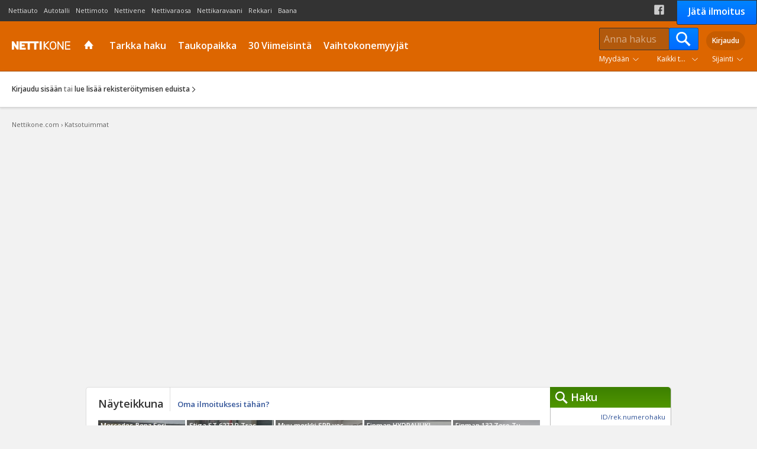

--- FILE ---
content_type: text/html; charset=UTF-8
request_url: https://m.nettikone.com/pikalinkit/katsotuimmat
body_size: 29871
content:
<!DOCTYPE html PUBLIC "-//W3C//DTD XHTML 1.0 Transitional//EN" "http://www.w3.org/TR/xhtml1/DTD/xhtml1-transitional.dtd">
<!-- lib_mobHomeNL.ihtml -->
<html xmlns="http://www.w3.org/1999/xhtml" xml:lang="fi" lang="fi">
<head prefix="og:http://ogp.me/ns#">
<script>
    // Legacy consent variables (for backward compatibility)
    var consentDfp = '1';
    var consentGoogleMaps = '';
    var consentDatalayer = '1';
    var consentgoogle = '';
    var consentGoogleAnalytics = '';
    var consentYoutube = '';
    var consentVimeo = '1';
    var consentTwitter = '';
    var consentFacebook = '';
    var consentFunctional = '';
    var consentPersonalization = '';
    var consentAnalytics = '';
    var consentABTasty = consentFunctional && consentPersonalization && consentAnalytics;
    var refreshDfpBanner = false;
    var isAllowInsuranceTrack = false;
    var userConsents = { standardPurpose: [], vendorConsents: [] };
    var isAdminUser = Boolean('');
    var hasAbTestEnable = "1";

    (function () {
        // NEW: v3 consent handler
        function handleV3ConsentData(consentData) {
            console.log('CMP v3 - Consent received:', consentData);

            // Update consent variables for backward compatibility
            updateConsentVariablesFromV3(consentData);

            // Set v3 cookie
            try {
                setCookie('__nettix-consent-v3', JSON.stringify(consentData), 30);
            } catch (e) {
                console.error('Failed to set v3 consent cookie:', e);
            }
        }

        // NEW: Update legacy consent variables from v3 purposes
        function updateConsentVariablesFromV3(consentData) {
            var purposes = consentData.purposes || [];

            consentGoogleAnalytics = purposes.indexOf('analytics') !== -1;
            isAllowInsuranceTrack = purposes.indexOf('marketing_and_advertising') !== -1;

            if (purposes.indexOf('functional') !== -1) {
                enableFeature('google-maps');
                consentgoogle = consentGoogleMaps = true;
            } else {
                consentgoogle = consentGoogleMaps = false;
            }

            if (purposes.indexOf('social_media') !== -1) {
                consentYoutube = consentVimeo = true;
            } else {
                consentYoutube = consentVimeo = false;
            }

            consentFunctional = purposes.indexOf('functional') !== -1;
            consentPersonalization = purposes.indexOf('personalization') !== -1;
            consentAnalytics = purposes.indexOf('analytics') !== -1;
            consentABTasty = hasAbTestEnable && consentFunctional && consentPersonalization && consentAnalytics;
            g(consentABTasty);
        }

        // NEW: Feature enablement (Google Maps, Twitter, Facebook SDKs)
        function enableFeature(featureName) {
            if (featureName == 'google-maps') {
                consentGoogleMaps = true;
                if ($('.loadGoogleMap').length > 0) {
                    $('.loadGoogleMap').click();
                }
            }
        }

        // ABTasty consent handlers (unchanged)
        function g(a) {
            var e;
            if (a) {
                e = 'abtasty_grantConsent';
            } else {
                e = 'abtasty_revokeConsent'
            }
            var event = new CustomEvent(e, {});
            window.dispatchEvent(event);
        }

        // NEW: Initialize CMP event listeners
        function initializeCMPListeners() {
            console.log('CMP v3: Initializing CMP listeners...');

            // Listen for initial consent availability (once)
            document.addEventListener("alma_cmp_v3_consent_available_repetitive", function (event) {
                console.log('CMP v3 initial consent event received');
                handleV3ConsentData(event.detail);
            }, { once: true });

            // Listen for consent changes
            document.addEventListener("alma_cmp_v3_consent_changed", function (changeEvent) {
                console.log('CMP v3 consent changed event received');
                handleV3ConsentData(changeEvent.detail);
            });
        }

        // Start initialization
        initializeCMPListeners();
    })();

    //alma router functions start here
    function transferComplete(slotID) {
        var targetElement;
        var scripts;

        targetElement = document.createElement('div');
        targetElement.innerHTML = this.responseText;
        targetElement.setAttribute('id', 'alma-content-router-target-' + slotID);
        scripts = Array.prototype.slice.call(targetElement.getElementsByTagName('script'));
        document.body.appendChild(targetElement);
        scripts.forEach(function (script) {
            Function(script.text)();
        });
    }

    function transferFailed() {
        log('Transfer failed for loading content from Alma Content Router')
    }

    function transferCanceled() {
        log('Transfer cancelled for loading content from Alma Content Router')
    }

    // Setup safe logging function
    function log() {
        if ('console' in window && typeof window.console.log === 'function') {
            if (typeof window.console.error === 'function' && arguments[1] instanceof Error) {
                window.console.error.apply(window.console, arguments);
            } else {
                window.console.log.apply(window.console, arguments);
            }
        }
    }

    function showConsentManager() {
        try {
            window.ALMA.cmpV3.openPreferences();
        } catch (e) {
            console.log('Opener function not found!');
        }
    }

    function checkVideoConsent(videoType) {
        videoType = videoType || '';

        // no need to check consent for admin user
        if (typeof isAdminUser !== 'undefined' && isAdminUser) {
            return true;
        }

        if (!videoType) {
            const $videoIconBig = $('.video_icon_big');
            videoType = ($videoIconBig && $videoIconBig.data('video-type')) ? $videoIconBig.data('video-type') : '';
        }

        const videoConsents = {
            'Y': consentYoutube,
            'V': consentVimeo
        };

        return Boolean(videoConsents[videoType]);
    }
</script>    <title>Katsotuimmat - Nettikone</title>
                            <script>
        var urlHash = window.location.hash.substring(1);
        window.digitalData = window.digitalData ||{};
        window.digitalData = {
            "pageInstanceID": "2d4ed48d_nko_prod",
            "version": {
              "almaVersion": "2.3",
              "specificationVersion": "1.0"
            },
            "page": {
                "pageInfo" : {
                    "pageID": "2d4ed48d",
                    "language" : "fi-FI",
                    "sysEnv": "mobile",
                    "pageTitle": document.title,
                    "publisher": "Nettikone",
                    "locationProtocol": document.location.protocol.slice(0, -1),
                    "locationHost": document.location.host,
                    "locationPathName": document.location.pathname,
                                    },
                "category": {
                    "primaryCategory": "Katsotuimmat",
                    "pageType": "searchresultpage",
                                                        },
                "attributes": {
                    "environment": "prod",
                    "viewport": "mobile",
                    "width": window.innerWidth,
                    "userAgentHeader": navigator.userAgent,
                    "contentCharge": "free",
                                                                            },
            },
            'user': [
                {"segment":{"loginstatus":"loggedout"}}
            ],
                    };

        // overwrite pageType and primaryCategory value for ownAds page
        if (urlHash !='' && urlHash.split('/')[0] == 'ownAds') {
            window.digitalData.page.category.pageType  = 'otherpage';
            window.digitalData.page.category.primaryCategory  = 'Own ads';
        } else if (urlHash !='' && urlHash.split('/')[0] == 'add') {
            window.digitalData.page.category.pageType  = 'processpage';
            window.digitalData.page.category.primaryCategory  = 'Post Ad';
        } else if (urlHash !='' && $.inArray(urlHash.split('/')[0], ['travel-truck', 'part', 'bike', 'boat', 'machine']) && $.isNumeric(urlHash.split('/')[1])) {
            window.digitalData.page.category.pageType  = 'processpage';
            window.digitalData.page.category.primaryCategory  = 'Edit Ad';
        }
    </script>
    <!-- Google Tag Manager -->
<script>(function(w,d,s,l,i){w[l]=w[l]||[];w[l].push({'gtm.start':
new Date().getTime(),event:'gtm.js'});var f=d.getElementsByTagName(s)[0],
j=d.createElement(s),dl=l!='dataLayer'?'&l='+l:'';j.async=true;j.src=
'https://www.googletagmanager.com/gtm.js?id='+i+dl;f.parentNode.insertBefore(j,f);
})(window,document,'script','dataLayer','GTM-PNSTR3');</script>
<!-- End Google Tag Manager -->
            
    <script type="text/javascript" src="https://try.abtasty.com/09a19c2ee7bbe77b4cdc98a7f01b8d2f.js"></script>
    <meta http-equiv="Content-type" content="text/html;charset=UTF-8" />
    <meta http-equiv="cache-control" content="no-cache" />
    <meta http-equiv="pragma" content="no-cache" />
    <meta name="viewport" content="width=device-width; initial-scale=1.0; minimum-scale=1.0; maximum-scale=1.0; user-scalable=no;target-densityDpi=medium-dpi" />
    <meta name="apple-mobile-web-app-status-bar-style" content="black-translucent" />
    <meta name="format-detection" content="telephone=no">
    <meta name="description" content="Nettikone - Kuljetuskalusto Maarakennus Maatalous Materiaalink�sittely Mets�koneet Ty�st�koneet" />
    <meta property="og:title" content="Katsotuimmat - Nettikone"/>
<meta property="og:description" content="Nettikone - Kuljetuskalusto Maarakennus Maatalous Materiaalink�sittely Mets�koneet Ty�st�koneet" />
<meta property="og:type" content="website" />
<meta property="og:image" content="https://script.nettix.fi/kone/extra/siteimage/og_nettikone.png" />
<meta property="og:url" content="http://m.nettikone.com/pikalinkit/katsotuimmat" />

    <meta property="og:locale" content="fi_FI">
    
    
    <link href="https://fonts.googleapis.com/css?family=Open+Sans:300,300i,400,400i,600,600i,700,700i,800" rel="stylesheet" />
    <link rel="shortcut icon" href="https://script.nettix.fi/extra/common_image_new/mobile/nk_faviconNL.png" type="image/x-icon" sizes="32x32" />
    <link rel="apple-touch-icon" href="https://script.nettix.fi/extra/common_image_new/mobile/nk_touch_icon_iphoneNL.png" />
    <link rel="apple-touch-icon" sizes="76x76" href="https://script.nettix.fi/extra/common_image_new/mobile/nk_touch_icon_ipadNL.png" />
    <link rel="apple-touch-icon" sizes="120x120" href="https://script.nettix.fi/extra/common_image_new/mobile/nk_touch_icon_iphone_retinaNL.png" />
    <link rel="apple-touch-icon" sizes="152x152" href="https://script.nettix.fi/extra/common_image_new/mobile/nk_touch_icon_ipad_retinaNL.png" />
    <meta name="apple-mobile-web-app-title" content="Nettikone.com"/>
    <link href="https://script.nettix.fi/extra/common_template/mobile/mobile_commonNL.css?prod-91f16362a4fd1d675080061ca3e12d5fa879c69a" rel="stylesheet" type="text/css" />
    <link href="https://script.nettix.fi/extra/common_template/all.min.css?prod-91f16362a4fd1d675080061ca3e12d5fa879c69a" rel="stylesheet" type="text/css" />
    <link href="https://script.nettix.fi/extra/common_template/mobile/nk_mobile/mobile_browser.css?prod-91f16362a4fd1d675080061ca3e12d5fa879c69a" rel="stylesheet" type="text/css" />
    <link type="text/css" rel="stylesheet" href="https://script.nettix.fi/extra/common_template/external/flexslider.css?prod-91f16362a4fd1d675080061ca3e12d5fa879c69a">
    <link rel="stylesheet" type="text/css" href="https://script.nettix.fi/extra/common_template/external/jquery.fancybox.min.css?prod-91f16362a4fd1d675080061ca3e12d5fa879c69a" />
    <meta name="apple-mobile-web-app-capable" content="yes">
    <link href="https://script.nettix.fi/extra/common_image_new/mobile/splashscreens/iphone5_splash.png" media="(device-width: 320px) and (device-height: 568px) and (-webkit-device-pixel-ratio: 2)" rel="apple-touch-startup-image" />
    <link href="https://script.nettix.fi/extra/common_image_new/mobile/splashscreens/iphone6_splash.png" media="(device-width: 375px) and (device-height: 667px) and (-webkit-device-pixel-ratio: 2)" rel="apple-touch-startup-image" />
    <link href="https://script.nettix.fi/extra/common_image_new/mobile/splashscreens/iphoneplus_splash.png" media="(device-width: 621px) and (device-height: 1104px) and (-webkit-device-pixel-ratio: 3)" rel="apple-touch-startup-image" />
    <link href="https://script.nettix.fi/extra/common_image_new/mobile/splashscreens/iphonex_splash.png" media="(device-width: 375px) and (device-height: 812px) and (-webkit-device-pixel-ratio: 3)" rel="apple-touch-startup-image" />
    <link href="https://script.nettix.fi/extra/common_image_new/mobile/splashscreens/iphonexr_splash.png" media="(device-width: 414px) and (device-height: 896px) and (-webkit-device-pixel-ratio: 2)" rel="apple-touch-startup-image" />
    <link href="https://script.nettix.fi/extra/common_image_new/mobile/splashscreens/iphonexsmax_splash.png" media="(device-width: 414px) and (device-height: 896px) and (-webkit-device-pixel-ratio: 3)" rel="apple-touch-startup-image" />
    <link href="https://script.nettix.fi/extra/common_image_new/mobile/splashscreens/ipad_splash.png" media="(device-width: 768px) and (device-height: 1024px) and (-webkit-device-pixel-ratio: 2)" rel="apple-touch-startup-image" />
    <link href="https://script.nettix.fi/extra/common_image_new/mobile/splashscreens/ipadpro1_splash.png" media="(device-width: 834px) and (device-height: 1112px) and (-webkit-device-pixel-ratio: 2)" rel="apple-touch-startup-image" />
    <link href="https://script.nettix.fi/extra/common_image_new/mobile/splashscreens/ipadpro3_splash.png" media="(device-width: 834px) and (device-height: 1194px) and (-webkit-device-pixel-ratio: 2)" rel="apple-touch-startup-image" />
    <link href="https://script.nettix.fi/extra/common_image_new/mobile/splashscreens/ipadpro2_splash.png" media="(device-width: 1024px) and (device-height: 1366px) and (-webkit-device-pixel-ratio: 2)" rel="apple-touch-startup-image" />
    <link rel="stylesheet" type="text/css" href="https://script.nettix.fi/extra/common_template/external/jquery-ui.v1.12.1.min.css?prod-91f16362a4fd1d675080061ca3e12d5fa879c69a" />
        <link rel="stylesheet" type="text/css" href="https://script.nettix.fi/extra/common_template/external/flexslider.css?prod-91f16362a4fd1d675080061ca3e12d5fa879c69a" /><link rel="stylesheet" type="text/css" href="https://script.nettix.fi/extra/common_template/jquery-ui.custom.css?prod-91f16362a4fd1d675080061ca3e12d5fa879c69a" /><link rel="stylesheet" type="text/css" href="https://script.nettix.fi/extra/common_template/colorbox.css?prod-91f16362a4fd1d675080061ca3e12d5fa879c69a" />

    <link rel="canonical" href="https://www.nettikone.com/pikalinkit/katsotuimmat" />
<link rel="next" href="https://m.nettikone.com/pikalinkit/katsotuimmat?page=2" />

        
    
    
        <script src="https://ajax.googleapis.com/ajax/libs/jquery/3.6.0/jquery.min.js" integrity="sha384-vtXRMe3mGCbOeY7l30aIg8H9p3GdeSe4IFlP6G8JMa7o7lXvnz3GFKzPxzJdPfGK" crossorigin="anonymous"></script>
                    <script src="https://cdnjs.cloudflare.com/ajax/libs/jquery-migrate/3.3.2/jquery-migrate.min.js" integrity="sha384-K4DXq6cnbcH6WemsoQDwSmAF+6spEE5W/rGMfBulBdu61Dxlr33bmPKzUCSJmE4c" crossorigin="anonymous"></script>
                    <script src="https://script.nettix.fi/extra/common_template/external/jquery-ui.v1.12.1.min.js?prod-91f16362a4fd1d675080061ca3e12d5fa879c69a"></script>
                    <script src="https://script.nettix.fi/extra/common_template/external/jquery.ui.touch-punch.min.js?prod-91f16362a4fd1d675080061ca3e12d5fa879c69a"></script>
                    <script src="https://script.nettix.fi/extra/common_template/external/jquery.colorbox-1.6.4.js?prod-91f16362a4fd1d675080061ca3e12d5fa879c69a"></script>
                    <script src="https://script.nettix.fi/extra/common_template/external/jquery.flexslider-min.js?prod-91f16362a4fd1d675080061ca3e12d5fa879c69a"></script>
                    <script src="https://script.nettix.fi/extra/common_template/external/jquery.bxslider.min.js?prod-91f16362a4fd1d675080061ca3e12d5fa879c69a"></script><script language="javascript" src="https://script.nettix.fi/extra/common_template/lazysizes.min.js?prod-91f16362a4fd1d675080061ca3e12d5fa879c69a" type="text/javascript" async=""></script>
    
    <script type="text/javascript">
        var siteLogo = 'https://script.nettix.fi/extra/common_image_new/mobile/nk_touch_icon_ipad_retinaNL.png';
        
        var hab='0';
        var main_site_url = 'https://www.nettikone.com/pikalinkit/katsotuimmat';
        var netti_mobile_urls = '{"NA":"https:\/\/m.nettiauto.com","NM":"https:\/\/www.nettimoto.com","NV":"https:\/\/m.nettivene.com","NK":"https:\/\/m.nettikone.com","NT":"https:\/\/m.nettikaravaani.com","NP":"https:\/\/m.nettivaraosa.com"}';
        var oma_nettix_url = "https://oma.almaajo.fi";
        var common_siteimage = 'https://script.nettix.fi/extra/common_image_new';
        var sc ='nk';
        var sitelangLink = '<a hreflang="en" href="https://m.nettikone.com/en/pikalinkit/katsotuimmat" id="changeLang"   class="lang_change lang_icon_link2"><span>In English</span></a>';
        var cur_page = '/listCategory.php';
        var desktop_url = 'https://www.nettikone.com';
        var live_server = '1';
        var os_type = '';
        var os_version = '';
        var ad_sketch_type = '';
        var favorite_ad_limit = '500';
        var showCarValuationTicker = '';
        var adId = '';
        var sseUrl = 'https://sse.almaajo.fi/subscribe';
        var environment = 'live';
        var adImageLimit = 24;
        var inboxDailyMaxConversationLimitReached = 'Päiväkohtainen keskustelujen maksimimäärä saavutettu. Ole hyvä ja ota yhteyttä asiakaspalveluun saadaksesi lisätietoja.';

        if (screen.width >= 768 && document.cookie.indexOf('desktop_version') < 0) {
            window.location = main_site_url;
        }

        $(function() {
            
            
            
            if(location.hash.indexOf('adPromotion') > 0) {
                $.cookie('isPromotionFromApplication', 'Y');
            }
        });
    </script>
    
    
    
                            <script>
            function dispatchDatalayer() {
            if (window.ALMA && window.ALMA.sammioDatalayerSenderReady && typeof window.digitalData === 'object') {
                document.dispatchEvent(
                    new window.CustomEvent('sammio-datalayer-send', {
                        detail: {
                            site: 'nko',
                            subsite: 'm',
                            dataLayer: window.digitalData,
                        },
                    })
                );
            } else {
                window.setTimeout(dispatchDatalayer, 200);
            }
        }

        (function almaContentRouterRequest(slotID) {
          'use strict';
          // Actual functionality
            try {
                var url;
                var request;
                url = 'https://almacrcommoncontent.net/'+slotID;
                request = new XMLHttpRequest();
                request.addEventListener('load', transferComplete);
                request.addEventListener('error', transferFailed);
                request.addEventListener('abort', transferCanceled);
                request.open('GET', url);
                request.send();
            } catch(e) {
                log('Error loading content from Alma Content Router', e);
            }
        }('58befea1b92293619c000003'));

        dispatchDatalayer();
    </script>
    <!-- googleTagManagerDataLayerEvents.html.twig -->
<script>
window.dataLayer = window.dataLayer || [];

var isLiveServer = Boolean('1');
var currentPageName = '/listCategory.php';
var siteCode = siteCode || 'NK';

$(function() {
    // send dealer chat info. to datalayer
    
    siteLocationToDataLayer(currentPageName);

    $('body').on('click', '#log_out_ele', function() {
        siteLocationToDataLayer('loggedOutPage');
    });

    
    // site specific search pages
    let searchPagesList = {
        'NK': ['/simpleSearch.php', '/listAdvSearchResult.php'],
        'NT': ['/simpleSearch.php', '/listAdvSearchResult.php'],
        'NP': ['/simpleSearch.php', '/listAdvSearchResult.php'],
        'NV': ['/simpleSearch.php', '/listAdvSearchResult.php'],
    };

    if (searchPagesList[siteCode]
        && $.inArray(currentPageName, searchPagesList[siteCode]) > -1) {
        searchCriteriaToDataLayer();
    }
});

// Generic data layer event
function genericDataLayerEvent(eventName)
{
    eventName = eventName || '';

    if (eventName !='' && isLiveServer) {
        try {
            dataLayer.push({
                'event': eventName,
            });
        } catch(e) {}
    }
}

// Generic share button data layer event
function shareButtonDataLayerEvent(shareType)
{
    if (shareType !='' && isLiveServer) {
        try {
            dataLayer.push({
                'event': 'shareButton',
                'shareType': shareType
            });
        } catch(e) {}
    }
}

// review post event
function reviewPostDataLayerEvent(hasVisited)
{
    if (isLiveServer) {
        dataLayer.push({
            'event': 'postReview',
            'has_visited': hasVisited // Checkbox for if the user has visited the cabin or not
        });
    }
}

// post ad event
function postAdDataLayerEvent(stageNumber, isFinalStage)
{
    stageNumber = stageNumber || '';
    isFinalStage = (isFinalStage == true) ? isFinalStage : false;
    let isUserLoggedIn = Boolean('');

    //add site posting stages list
    let stages = {
                    'NK': {1: 'Markkinapaikka', 2: 'Osasto & Kuvat', 3: 'Tiedot', 4: 'Ilmoitus jätetty'},
                    'NT': {1: 'Markkinapaikka', 2: 'Kuvat', 3: 'Tiedot', 4: 'Yhteystiedot'},
                    'NV': {1: 'Markkinapaikka', 2: 'Ilmoitustyyppi & Kuvat', 3: 'Tiedot', 4: 'Yhteystiedot'},
                    'NP': {1: 'Markkinapaikka',  2: 'Ilmoitustyyppi & Kuvat', 3: 'Tiedot', 4: 'Yhteystiedot'}
                 };

    if (isLiveServer && stages[siteCode]) {
        let postAdDatalayerParams = {
            'event': 'postNewAd',
            'postNewAd_stepNumber': stageNumber,
            'postNewAd_stepName' : stages[siteCode][stageNumber] || null
        };

        if (isFinalStage) {
            // final stage should be last stage
            let noOfStagesSkipFromList = isUserLoggedIn ? 2 : 1;
            let finalStageNumber = Object.keys(stages[siteCode])[Object.keys(stages[siteCode]).length - noOfStagesSkipFromList];

            postAdDatalayerParams.postNewAd_stepNumber =  finalStageNumber;
            postAdDatalayerParams.postNewAd_stepName =  stages[siteCode][finalStageNumber];
            postAdDatalayerParams.postNewAd_success =  true;
        }

        try{
            dataLayer.push(postAdDatalayerParams);
        } catch(e) {}
    }
}

// Contact request data layer event
function contactRequestDataLayerEvent(formType)
{
    formType = formType || '';
    let eventName = 'addToCart';
    if (siteCode == 'NA') {
        eventName = 'ecom-AddToCart';
    }

    try {
        dataLayer.push({
            'event': eventName,
            'eventCategory': 'Liidi',
            'eventAction': 'Yhteydenotto',
            'ecommerce': {
                'add': {
                    'products': null
                }
            }
        });
    } catch(e) {}
}

// adv. search criteria to datalayer
function mokkiAdvSearchCriteriaToDataLayer(selCriteria) {
    selCriteria = selCriteria || null;

    if (selCriteria != '' && typeof selCriteria === 'string') {
        selCriteria = JSON.parse(selCriteria);
    }
    var advSearchCriteria = selCriteria;

    if (typeof advSearchCriteria === 'object') {
        // Convert week to no of days & replace 'W|D' from duration
        if (typeof advSearchCriteria['duration'] !== 'undefined') {
            advSearchCriteria['duration'] = advSearchCriteria['duration'].match('W') ? advSearchCriteria['duration'].replace(/W/i, '') * 7 : advSearchCriteria['duration'].replace(/D/i, '');
        }

        // Convert date to format 'yyyymmdd'
        var selCheckedInDate = '';
        if (typeof advSearchCriteria['checkin'] !== 'undefined' && advSearchCriteria['checkin'] != '') {
            var checkInDate = advSearchCriteria['checkin'].split('.');
            selCheckedInDate = checkInDate[2] +''+ checkInDate[1] +''+ checkInDate[0];
        }

        // Submit only selected price(min/max)
        var priceMin = ''; var priceMax = '';
        if (advSearchCriteria['pmin'] > 0) {
            priceMin = advSearchCriteria['pmin'];
        }

        if (advSearchCriteria['pmax'] != 4000) {
            priceMax = advSearchCriteria['pmax'];
        }

        // replace extra captions from price_type
        var priceType;
        if (priceMin || priceMax) {
            priceType = advSearchCriteria['ptype'] || 'week';
            priceType = priceType.replace(/price_/ig, '');
        }

        if (isLiveServer) {
            try{
                dataLayer.push({
                    'event': 'pikaHaku',
                    'searchFreeText': advSearchCriteria['free_search'] || null,
                    'searchLocation': advSearchCriteria['location'] || null,
                    'searchPriceMin': priceMin || null,
                    'searchPriceMax': priceMax || null,
                    'searchDuration': advSearchCriteria['duration'] || null,
                    'searchCheckin': selCheckedInDate || null,
                    'searchPriceInterval': priceType || null
                });
            } catch(e) {
                if (e instanceof ReferenceError) {
                    console.log(e.message);
                }
            }
        }
    }
}

// site location to datalayer event
function siteLocationToDataLayer(pageName)
{
    // sitewise pages for pagelocation event
    let siteLocationPages = {
                            'NK' : {
                                '/index.php' : 'homePage',
                                '/listMachine.php' : '30Latest',
                                '/listAdvSearchFindAgent.php': 'AdvsearchList',
                                '/simpleSearch.php': 'QSearch',
                                '/listCategory.php': 'QlCatList',
                                '/viewAd.php' : 'VIF',
                            },
                            'NT' : {
                                '/index.php' : 'homePage',
                                '/listVehicle.php' : '30Latest',
                                '/listCategory.php': 'QlCatList',
                                '/listAdvSearchResult.php': 'AdvsearchList',
                                '/simpleSearch.php': 'QSearch',
                                '/viewAd.php' : 'VIF',
                            },
                            'NV' : {
                                '/index.php':  'homePage',
                                '/listBoat.php':  '30Latest',
                                '/listCategory.php':  'QlCatList',
                                '/listAdvSearchFindAgent.php':  'AdvsearchList',
                                '/simpleSearch.php':  'QSearch',
                                '/viewAd.php':  'VIF',
                            },
                            'NP' : {
                                '/index.php' : 'homePage',
                                '/listPart.php' : '30Latest',
                                '/listCategory.php': 'QlCatList',
                                '/listAdvSearchFindAgent.php': 'AdvsearchList',
                                '/simpleSearch.php': 'QSearch',
                                '/viewPart.php' : 'VIF',
                            },
                            'NA' : {
                               '/index.php' : 'homePage',
                               '/listVehicle.php': '30Latest',
                               '/simpleSearch.php': 'QSearch',
                               '/listCategory.php': 'QlCatList',
                               '/listAdvSearchResult.php': 'AdvsearchList',
                               '/viewAd.php': 'VIF',
                               '/adPostSuccess.php': 'adPosted',
                            }
                        };

    siteLocationPages['commonPages'] = {
                                    'ownAds': 'ownAds',
                                    'adPosted': 'adPosted',
                                    'loggedOutPage': 'loggedOutPage',
                                };

    let isIndexPageWithHash = Boolean(pageName == '/index.php'
                                    && window.location.hash
                                    && window.location.hash.match('#ownAds/')
                                    && window.location.hash.match('#ownAds/').length > 0);

    // Own ad page
    if (isIndexPageWithHash) {
        pageName = 'ownAds';
    }

    if (siteLocationPages[siteCode] && siteLocationPages[siteCode][pageName]) {
        try {
            dataLayer.push({
                "nxSiteLocation": siteLocationPages[siteCode][pageName],
            });
        } catch(e) {}
    } else if (siteLocationPages['commonPages'][pageName]) {
        try {
            dataLayer.push({
                "nxSiteLocation": siteLocationPages['commonPages'][pageName],
            });
        } catch(e) {}
    }
}

function showcaseDataLayerEvent(position)
{
    position = position || 1;

    if (isLiveServer) {
        dataLayer.push({
            'event': 'näyteikkunaClick',
            'position': position,

        });
    }
}

function fastLaneDataLayerEvent(position)
{
    position = position || 1;

    if (isLiveServer) {
        dataLayer.push({
            'event': 'ohituskaistaClick',
            'position': position,

        });
    }
}

function checkItemInfoDataLayerEvent(serviceName)
{
    serviceName = serviceName || '';
    if (serviceName) {
        dataLayer.push({
        'event': 'checkItemInfo',
        'checkInfoService': serviceName, // Example: rekkari.fi or 020202

        });
    }
}

// search criteria for other sites (NP, NK, NT, NV)
function searchCriteriaToDataLayer()
{
    if (isLiveServer) {
        let gtmSearchParam = Array;

        if (typeof gtmSearchParam === 'object' && Object.keys(gtmSearchParam).length > 0) {
            let searchType = (currentPageName == '/listAdvSearchResult.php') ? 'advanced' : 'quick' ;

            let searchParams = {
                'event': 'haku',
                'searchType': searchType || null,
                'searchCategory': gtmSearchParam.category || null,
                'searchPriceMin': gtmSearchParam.priceMin || null,
                'searchPriceMax': gtmSearchParam.priceMax || null
            }

            if ($.inArray(siteCode, ['NK', 'NT', 'NV', 'NP']) > -1) {
                searchParams.searchMake = gtmSearchParam.make || null;
                searchParams.searchModel = gtmSearchParam.model || null;
                searchParams.searchMinYear = gtmSearchParam.yearMin || null;
                searchParams.searchMaxYear =  gtmSearchParam.yearMax || null;
            }

            try{
                dataLayer.push(searchParams);
            } catch(e) {}
        }
    }
}

// send dealer chat information to datalayer
function dealerChatToDataLayer(chatObject, currentSiteCode)
{
    chatObject = chatObject || {};

    try {
        let siteChats = $.grep(chatObject.verticals, function(siteChat) {
                                return currentSiteCode === siteChat.siteCode;
                            });

        let isChatActive = Boolean(siteChats && siteChats[0] && siteChats[0]['isActive']);

        dataLayer.push({
            dealerChat: {
                isActive: isChatActive,
                chatProviderId: chatObject.chatProviderId,
                dealerPageId: chatObject.dealerPageId,
                siteCode: currentSiteCode
            }
        });
    } catch(e) {
        console.log('some error in dealerchat object create: '+e);
    }
}

function postNewAdRegistrationSearch(isSuccess)
{
    isSuccess = isSuccess || false;
    try {
        dataLayer.push({
            'event': 'postNewAdRegistrationSearch',
            'registrationSearch_success': isSuccess
        });
    } catch(e) {}
}

function dealerSearchDataLayerEvent(searchCompany)
{
    searchCompany = searchCompany || '';

    try {
        dataLayer.push({
            'event': 'autoliikkeet',
            'searchCompany': searchCompany,
            //'searchLocation': ''
        });
    } catch(e) {}
}

function serviceSeachDataLayerEvent(location, term)
{
    localtion = location || '';
    term = term || '';

    try {
        dataLayer.push({
            'event': 'palveluhaku',
            'searchLocation': localtion,
            'searchTerm': term
        });
    } catch (e) {}

}

function idOrRegSearchDataLayerEvent(idOrReg)
{
    idOrReg = idOrReg || '';
    try {
        dataLayer.push({
            'event': 'idRegSearch',
            'idRegNumber': idOrReg
        });
    } catch (e){}
}

function carValuationDatalayerEvent(eventName)
{
    eventName = eventName || '';

    try {
        dataLayer.push({
            'event': eventName
        });
    } catch (e) {}
}

function sendListingClickAdToDataLayer(dataLayerAd) {

    if (live_server == 1 && typeof dataLayerAd !== 'undefined'){
        var clickAdInfo = [];

        // Prepare click ad info array
        clickAdInfo.push({
            'name': dataLayerAd.name,
            'id': dataLayerAd.id,
            'category': dataLayerAd.category,
            'brand': dataLayerAd.brand,
            'variant': dataLayerAd.variant,
            'dimension9': dataLayerAd.dimension9,
            'dimension10': dataLayerAd.dimension10,
            'dimension13': dataLayerAd.dimension13,
            'position': dataLayerAd.position
        });

        if(clickAdInfo.length > 0) {

            try{
                dataLayer.push({
                    'event': 'ecom-ProductClick',
                    'eventCategory': 'Product list',
                    'eventAction': 'Click',
                    'eventLabel': dataLayerAd.list,                     // The product list name
                    'ecommerce': {
                    'currencyCode': 'EUR',
                    'click': {
                        'actionField': {'list': dataLayerAd.list},    // The product list name
                        'products': clickAdInfo
                        }
                    }
                });
                console.log('click ad data submitted to datalayer');
            } catch(e) {
                console.log('click ad data not submitted to datalayer');
            }
        }
    }
}

function viewInsuranceDataLayerEvent()
{
    try {
        dataLayer.push({"event": "vakuutusNaytaTarjous"});
    } catch(e) {}
}

//When a user clicks the "Laske hinta ja osta" button, fire the following event
function calculateInsuranceButtonDataLayerEvent()
{
    try {
        dataLayer.push({"event": "vakuutusLaskeJaOsta"});
    } catch(e) {}
}

// Product view impression data layer event
function viewItemImpressionDataLayerEvent(adsDetail) {
    try {
        dataLayer.push({
            ecommerce: null
        });
        dataLayer.push({
              event: "view_item",
              ecommerce: {
                items: [adsDetail]
              }
        });
    } catch(e) {}
}

// Product list impression data layer event
function listItemImpressionDataLayerEvent(datalayerAds, itemListNameAndId, listLocation) {
    try {
        dataLayer.push({
            ecommerce: null
        });
        dataLayer.push({
              event: "view_item_list",
              ecommerce: {
                item_list_id: itemListNameAndId,
                item_list_name: itemListNameAndId,
                item_list_location: listLocation,
                items: datalayerAds
              }
        });
    } catch(e) {}
}

// Product select item impression data layer event
function selectItemImpressionDataLayerEvent(datalayerAds, itemListNameAndId, listLocation) {
    try {
        dataLayer.push({
            ecommerce: null
        });
        dataLayer.push({
              event: "select_item",
              ecommerce: {
                item_list_id: itemListNameAndId,
                item_list_name: itemListNameAndId,
                item_list_location: listLocation,
                items: [datalayerAds]
              }
        });
    } catch(e) {}
}
</script>
        <div class="global-loader-img-big-white-loader almaProcessLoader" style="display: none;z-index:99999;"></div>

<div id="almaTunnusParameters"
     data-alma-tunnus-domain='tunnus.almamedia.fi'
     data-alma-tunnus-audience='https://tunnus.almamedia.fi'
     data-alma-tunnus-auth0-client-id='N9xDcntEWzqxayuDU4OqBmhCOlW0eNn3'
     data-alma-tunnus-site-language='fi'
     data-alma-id=''
     data-alma-environment='awsproduction'
     data-alma-base-url='https://m.nettikone.com'
     data-alma-user-category=''
     data-alma-redirect-url='https://m.nettikone.com'
     data-auth-url='https://auth.nettix.fi'
     data-alma-tunnus-allowed-auth0-client-ids='{"NA":"5FsURHcxrfG0qE4s6aGXMSDLm1deX48R","NM":"l0EsSV8QCqRWC6jSkqDi4EOkj0BJFQyX","NV":"MrI3f8o7sXWrDtDd2mfUdBScsBAyai7g","NK":"N9xDcntEWzqxayuDU4OqBmhCOlW0eNn3","NP":"bCwl2D8wfAWTePFxNhgbufpWRaQO6zdO","NT":"uiVZ9FXY3QlY9kM6FWUzobos5h3kBRO8","IB":"0nw1xUEC13OZKB9hHerMTUgHjYXugEm3","MV":"yP7WHhtyDUohvkB1qlLcyyHfy37EMZFB","ANDROID_NA":"upRemWlzMaNotIkvoNzQs340A7gZZYKB","ANDROID_NM":"e5XbGmcXHTAXDrXTtZDp1f56dpRCkIrF","ANDROID_NV":"Nyxb1tYglyZuIeVzCQmWELxmVSHwXpxD","IOS_NA":"4qbrPoDWszlKTIRc86uvSPOb8yAwrGix","IOS_NM":"PokJw1ZWMlyCyyDP1vZf4KD1CIwY5bxu","IOS_NV":"zrF1vb1re23qPp93Zzl1x5ABsdok9wsW"}'
     data-alma-user-email=''
     ></div>

<script>
var isUserLogin = 'N'; // this variable is used other place so kept as it
</script>
<script src="https://script.nettix.fi/extra/common_template/alma_tunnus.js?prod-91f16362a4fd1d675080061ca3e12d5fa879c69a"></script>

    <div class="none">
    <div id="ajoLoginModal" class="ajo-login-modal center" style="width:300px;">
        <div class="color_box_title">
            <h2>
                <span onclick="$.colorbox.close();" class="close_icon"></span>
            </h2>
        </div>
        <div class="color_box_space">
            <div class="mb5 small_text16">Olet kirjautunut Alma-tunnuksella <div class="mt8 pt5"><b></b></div></div>
            <div class="mt20 ajo_login_button">
                <input type="button" id="continueLogin" value="Jatka" name="ok" class="com_blue_button" />
                <div class="mt15 pb10"><a href="javascript:void(0);" class="logout ajo-login-modal__logout">Kirjaudu ulos</a></div>
            </div>
        </div>
    </div>
</div>
    <div class="none">
    <div id="unverifiedAlmaUserModal" style="width:300px;">
        <div class="color_box_title">
            <h2>
                <span onclick="$.colorbox.close();" class="close_icon"></span>
               Tervetuloa
            </h2>
        </div>
        <div class="color_box_space">
            <div class="mb5 small_text13">Olet luonut Alma-tunnuksen <i id="unverifiedAlmaEmailAddress"></i>.</div>
            <div class="mb5 mt10 small_text13"><b>Vahvista vielä sähköpostiosoitteesi ennenkuin voit käyttää tunnustasi.</b></div>
            <div class="mb5 mt10 small_text13">Sähköpostiisi on lähetetty ohjeet vahvistamista varten.</div>
            <div class="mb5 mt10 small_text13" id="customerServiceLink">Etkö saanut viestiä? <a href="javascript:void(0);">Tilaa uusi vahvistussähköposti</a></div>
            <div class="mt20">
                <input type="button" id="closeUnverifiedAlmaUserModal" value="Sulje" name="closeUnverifiedAlmaUserModal" class="com_blue_button full_button" onclick="$.colorbox.close();"/>
            </div>
        </div>
    </div>
</div>
            
        
</head>
<body>
    <!-- Google Tag Manager (noscript) -->
<noscript><iframe src="https://www.googletagmanager.com/ns.html?id=GTM-PNSTR3"
height="0" width="0" style="display:none;visibility:hidden"></iframe></noscript>
<!-- End Google Tag Manager (noscript) -->
    <script>
const bannerDate = new Date();
const bannerTimeString = bannerDate.toISOString();
var almaBannerAdIds = [];
var urlHash = window.location.hash.substring(1);
var hideBanner = false;
window.ALMA = window.ALMA || {};
window.ALMA.ad = window.ALMA.ad || {};
window.ALMA.ad.queue = window.ALMA.ad.queue || [];

(function() {
    if (urlHash !='' && $.inArray(urlHash.split('/')[0],['ownAds', 'add', 'machine', 'boat', 'part', 'travel-truck']) != -1) {
        hideBanner = true;
    }
    var initAlmaAds = function() {
        if (window.ALMA && window.ALMA.ad && window.ALMA.ad.init) {
            window.ALMA.ad.init({requestTime: bannerTimeString});
        } else {
            window.ALMA = window.ALMA || {};
            window.ALMA.ad = window.ALMA.ad || {};
            window.ALMA.ad.queue = window.ALMA.ad.queue || [];
            window.ALMA.ad.queue.push(function() {
                window.ALMA.ad.init({requestTime: bannerTimeString});
            });
            if (console) console.log("ALMA missing ad init method. Add to queue.");
        }
    };
    window.initAlmaAds = initAlmaAds;
    var loadAlmaAd = function(adDivId) {
        if (hideBanner) {
            return true;
        }
        if (window.ALMA && window.ALMA.ad && window.ALMA.ad.loadAd) {
            window.ALMA.ad.loadAd(adDivId);
        } else {
            window.ALMA = window.ALMA || {};
            window.ALMA.ad = window.ALMA.ad || {};
            window.ALMA.ad.queue = window.ALMA.ad.queue || [];
            window.ALMA.ad.queue.push(function() {
                window.ALMA.ad.loadAd(adDivId);
            });
            if (console) console.log("ALMA missing ad load method. Add to queue.");
            if ($.inArray(adDivId, almaBannerAdIds) != -1) {
                console.log("Same banner adId Request :"+adDivId);
            }
            almaBannerAdIds.push(adDivId);
        }
    };
    window.loadAlmaAd = loadAlmaAd;
    setTimeout( function(){
        compareAlmaBannerPlacements();
      }  , 6000);

    window.ALMA.ad.queue.push(function() {
        // Command goes here
        window.initAlmaAds();
    });
})();
function compareAlmaBannerPlacements()
{
    var requestBannerCorrect = true;
    console.log('Alma Ajo side Alma banners :');
    console.log(almaBannerAdIds);
    if (typeof window.ALMA.ad.info !='undefined') {
        var adPlacements = window.ALMA.ad.info.placements;
        $.each(adPlacements, function (i) {
            $.each(adPlacements[i], function (key, val) {
               if (key == 'divId') {
                   if ($.inArray(val, almaBannerAdIds) == -1) {
                      console.log("Not request banner : "+val);
                      requestBannerCorrect = false;
                   }
               }
            });
        });
       if (requestBannerCorrect && window.ALMA.ad.info.placements.length == almaBannerAdIds.length) {
            console.log("All requested banners are correct");
       } else if(almaBannerAdIds.length > window.ALMA.ad.info.placements.length) {
           console.log("Seems extra requested banner.");
       }
    } else {
         console.log("Not received alma ad info response");
    }
}</script>
        <div id="almad-interstitial-1" class="ad">
    <script>
        window.loadAlmaAd("almad-interstitial-1");
    </script>
</div>
    
    <a name="top" id="top"></a>
    <div id="pagecontents">
    <div id="mob_viewport">
        <div id="content_page">
            <div id="notification_box" class="none_box" ><div class="inline_msg" id="notification_box_msg"></div></div>
                        <div id="wrapper_nk">
                                                        <div class="height48">
                        <div id="fix_header_main" class="autologinPopupContainer">
                            <div id="header">
                                <div id="logo"><a href="https://m.nettikone.com"><span>https://m.nettikone.com</span></a></div>
                                <a id="navnl" href="javascript:;" class="inbox_msg_notification"><b>Mobiilisivusto</b>
                                    <span class="none_i"></span>
                                </a>

                                                                    <a href="javascript:;" id="post_ad_btn">Jätä ilmoitus</a>
                                
                                                                                                <div class="clear"></div>
                            </div>
                            <div class="autologin-info"  id="autoLoginPopup" style="display:none;">
    <div class="autologin-info__data">
        Olet kirjautunut Alma-tunnuksella <b id='autologinEmail'></b>
    </div>
    <button type="button" class="button-to-link autologin-info__close">Sulje</button>
</div>
                        </div>
                    </div>
                                                    
                <div class=" center">
                                    </div>

                <div id="content_block" class="relative">
                    <div id="main_content" class="cont_wrap">
                        <div style="display: none;">
                            <div id="error_message" style="width: 300px;">
                                <div class="color_box_title"><h2><span id="ut_closeMessage" class="close_icon" onclick="$.colorbox.close();"></span></h2></div>
                                <div class="color_box_space">
                                
                               </div>
                            </div>
                        </div>

                        <div class="pb30 bottom_space_none">
                            <!-- lib_adlisting.ihtml -->


<script type="text/javascript" charset="utf-8">
    document.write('<style type="text/css" media="screen">#pagination { display: none; }</style>');
</script>
<script src="https://script.nettix.fi/extra/common_template/autoscroll.js?prod-91f16362a4fd1d675080061ca3e12d5fa879c69a"></script>

        
<div class="height39 two_tab_listing " id="sortingdiv">
    <div id="sub_menu" class="two_tab_menu ">
        <ul>
            <li class="none" >
                <a href="" class="small_text left_side ml10 back-to-search"></a>
            </li>
            <li id="save_agent_link" style="display:none" class="first_clild_cl">
                <a href="javascript:;" onclick="$('#login_opt').val('CL');almaTunnusLogin.init('m_search_results_save_search_agent');" class="save-search-agent_link qsAgentQryStr" data-qsagent="">Tallenna haku</a>
            </li>
            <li id="select_sort" class="last_clild_cl border_none"  >
                                <div class="compare_btn listing-page-compare" style="display:none">
                    <a href="javascript:;" onclick="compare('NK','','');" class="plr10 ">Vertailu</a>
                </div>
                                <a id="fav_btn" href="javascript:;" class="plr10 listing-page-favorite">Suosikit</a>
                <div class="clear"></div>
            </li>
        </ul>
        <div class="clear"></div>
    </div>
</div>

<div id="pagelink"  class="relative">
    <div class="breadcrumbs"><a href="https://m.nettikone.com"><span>Nettikone</span></a> &#155; <span>Katsotuimmat</span></div>
          <span id="hideShowHiddenAdLink" class="none">
        <a href="javascript:;" data-href="/pikalinkit/katsotuimmat" class="link_for_hidden_ads linkShowHideAds" >Näytä piilotetut</a>
    </span>
    <span class="new_checkbox new_checkbox_nl link_for_hidden_ads_check none" id="hiddenCheckbox">
        <input type="checkbox" data-href="/pikalinkit/katsotuimmat"  name="chkShowHideAd" id="chkShowHideAd" value="1"  class="custom_cb" />
        <label for="chkShowHideAd">Näytä piilotetut</label>
    </span>
 </div>



    <div class="plr10">
        <div class="bold pb10 pt10">
            <h1 class="head_left">Katsotuimmat</h1>
            <div class="fr lnht22 custom_select relative">
                27108 kpl
            </div>
            <div class="clear"></div>
        </div>
    </div>

    <div class="mlr12 pb10 small_text">
                                        Nettikone.comin katsotuimmat ilmoitukset<a href="javascript:;" class="readMoreContent">... Lue lisää &#187;</a><span class="none hideMoreContent"> – katso, millaisia ovat internetin kiinnostavimmat koneet!</span>
                            </div>

<div class="new_sorting_options new-sorting-options__nl clearfix_nett naked_select">
    <div class="clearfix_nett">
                <div class="fl mr5 new-sorting-options__nl_wrap" style="width:70px">
            <label for="postedBy">Myyjä</label>
            <select id="postedBy" name="posted_by" class="first_select_chrome filterSearchTabListing">
                <option value="">Kaikki</option>
                <option value="&posted_by=D" >Koneliike</option>
                <option value="&posted_by=S" >Yksityinen</option>
            </select>
        </div>
        <div class="fl mr5 new-sorting-options__nl_wrap" style="width:100px">
            <label for="LastUpdate">Ilmoitus</label>
            <select id="LastUpdate" name="last_update" class="filterSearchTabListing">
                <option value="">Kaikenikäiset</option>
                <option value="&new=H" >Uudet 24h</option>
                <option value="&update=H" >Päivitetty 24h</option>
            </select>
        </div>
                <div class="fr new-sorting-options__nl_wrap single-select-for-left" style="width:100px">
            <label for="EditUser">Järjestys</label>
            <select class="filterSorting" id="EditUser" name="selectNavigation">
                <option value="https://m.nettikone.com/pikalinkit/katsotuimmat?sortCol=price&ord=ASC" >Halvin ensin</option><option value="https://m.nettikone.com/pikalinkit/katsotuimmat?sortCol=price&ord=DESC" >Kallein ensin</option><option value="https://m.nettikone.com/pikalinkit/katsotuimmat?sortCol=closest&ord=ASC" >Lähellä sijaintiani</option><option value="https://m.nettikone.com/pikalinkit/katsotuimmat?sortCol=makemodel&ord=ASC" >Mallin mukaan A-Ö</option><option value="https://m.nettikone.com/pikalinkit/katsotuimmat?sortCol=makemodel&ord=DESC" >Mallin mukaan Ö-A</option><option value="https://m.nettikone.com/pikalinkit/katsotuimmat?sortCol=year&ord=ASC" >Vanhin vuosimalli ensin</option><option value="https://m.nettikone.com/pikalinkit/katsotuimmat?sortCol=year&ord=DESC" >Uusin vuosimalli ensin</option><option value="https://m.nettikone.com/pikalinkit/katsotuimmat?sortCol=datecreate&ord=ASC" >Vanhin ensin</option><option value="https://m.nettikone.com/pikalinkit/katsotuimmat?sortCol=datecreate&ord=DESC" >Uusin ensin</option>
            </select>
        </div>
    </div>

        <form name="frmEditUser" id="frmEditUser" method="post" action="https://m.nettikone.com/showPrice.php">
        <input type="hidden" name="redirectUrl" value="https://m.nettikone.com/pikalinkit/katsotuimmat">
        <input type="hidden" name="show_price_without_vat" id="show_price_without_vat" value="N">
        <span class="new_checkbox new_checkbox_nl link_for_hidden_ads_check">
            <input type="checkbox"  value="N" id="viewPriceIncludeVat" class="custom_cb" />
            <label for="viewPriceIncludeVat">Hinta sis. ALV</label>
        </span>
    </form>
    
</div>


        
<div class="common_slider_holder common_slider_other_page">
    <div class="common_slider_new">
        <div class="common_slider_new_title">
            Näyteikkuna
            <span class="showcase_tooltip">
                Showcase tooltip
                <span class="showcase_tooltip-box">
                    Myyjä on ostanut kohteelle lisänäkyvyyden palvelun hauissa tai etusivulla. <a href="https://www.almamedia.fi/markkinapaikkaehdot/#listajarjestys-ja-lisanakyvyys" target="_blank">Lue lisää käyttöehdoista</a>
                </span>
            </span>
        </div>

        
        <div class="slider_overflow showcaseAdListElement">
            <div class="Set_Slider_Width" style="width:755px;">
                <ul class="clearfix_nett">
                                
                                                                                                            
                    <li>
                        <div class="slider_ad_img" style="background:url(https://images.nettikone.com/live/2026/01/19/463b592a4177f8bd-largeThumbnail.jpg) no-repeat center center;background-size:cover;">
                            <a href="https://m.nettikone.com/scania/r144g-460/2631418" data-id="2631418"
                                class="isShowCaseAd showcaseOnScroll-2631418  tricky_link" target="_self"  data-position="1"
                                data-datalayer='&#x7B;&quot;item_name&quot;&#x3A;&quot;Scania&#x20;R144G&#x20;460&quot;,&quot;item_category&quot;&#x3A;&quot;Kuljetuskalusto&quot;,&quot;item_id&quot;&#x3A;&quot;2631418&quot;,&quot;item_brand&quot;&#x3A;&quot;Scania&quot;,&quot;item_variant&quot;&#x3A;&quot;R144G&#x20;460&quot;,&quot;item_seller&quot;&#x3A;&quot;Private&#x20;seller&quot;,&quot;item_year_model&quot;&#x3A;1998,&quot;item_vehicle_price&quot;&#x3A;&quot;&quot;,&quot;item_mileage&quot;&#x3A;448000,&quot;item_ad_type&quot;&#x3A;&quot;forsale&quot;,&quot;item_list_location&quot;&#x3A;&quot;Pikalinkit&quot;,&quot;position&quot;&#x3A;1,&quot;item_list_id&quot;&#x3A;&quot;N&#x5C;u00e4yteikkuna&quot;,&quot;item_list_name&quot;&#x3A;&quot;N&#x5C;u00e4yteikkuna&quot;&#x7D;'>
                                Scania R144G 460
                            </a>
                                                        <span class="grdnt_ovrlay"></span>
                            <p class="vehicle_info">
                                <span class="vw_modal_info">Scania R144G 460</span>
                                '98
                            </p>
                            <div class="price"></div>
                        </div>
                    </li>
                
                                                                                                            
                    <li>
                        <div class="slider_ad_img" style="background:url(https://images.nettikone.com/live/2023/08/01/32fbc13e358758f4-largeThumbnail.jpg) no-repeat center center;background-size:cover;">
                            <a href="https://m.nettikone.com/kramer/5035/2301790" data-id="2301790"
                                class="isShowCaseAd showcaseOnScroll-2301790  tricky_link" target="_self"  data-position="2"
                                data-datalayer='&#x7B;&quot;item_name&quot;&#x3A;&quot;Kramer&#x20;5035&quot;,&quot;item_category&quot;&#x3A;&quot;Maarakennus&quot;,&quot;item_id&quot;&#x3A;&quot;2301790&quot;,&quot;item_brand&quot;&#x3A;&quot;Kramer&quot;,&quot;item_variant&quot;&#x3A;&quot;5035&quot;,&quot;item_seller&quot;&#x3A;&quot;JAP&#x20;Nordic&#x20;Oy&quot;,&quot;item_year_model&quot;&#x3A;2020,&quot;item_vehicle_price&quot;&#x3A;400,&quot;item_mileage&quot;&#x3A;&quot;&quot;,&quot;item_ad_type&quot;&#x3A;&quot;forrent&quot;,&quot;item_list_location&quot;&#x3A;&quot;Pikalinkit&quot;,&quot;position&quot;&#x3A;2,&quot;item_list_id&quot;&#x3A;&quot;N&#x5C;u00e4yteikkuna&quot;,&quot;item_list_name&quot;&#x3A;&quot;N&#x5C;u00e4yteikkuna&quot;&#x7D;'>
                                Kramer 5035
                            </a>
                                                        <span class="grdnt_ovrlay"></span>
                            <p class="vehicle_info">
                                <span class="vw_modal_info">Kramer 5035</span>
                                '20
                            </p>
                            <div class="price">130 &euro;/vrk, 400 &euro;/vko</div>
                        </div>
                    </li>
                
                                                                                                            
                    <li>
                        <div class="slider_ad_img" style="background:url(https://images.nettikone.com/live/2025/12/16/6a6ebf9db54d28ff-largeThumbnail.jpg) no-repeat center center;background-size:cover;">
                            <a href="https://m.nettikone.com/valmet/6400/2624810" data-id="2624810"
                                class="isShowCaseAd showcaseOnScroll-2624810  tricky_link" target="_self"  data-position="3"
                                data-datalayer='&#x7B;&quot;item_name&quot;&#x3A;&quot;Valmet&#x20;6400&quot;,&quot;item_category&quot;&#x3A;&quot;Maatalouskoneet&quot;,&quot;item_id&quot;&#x3A;&quot;2624810&quot;,&quot;item_brand&quot;&#x3A;&quot;Valmet&quot;,&quot;item_variant&quot;&#x3A;&quot;6400&quot;,&quot;item_seller&quot;&#x3A;&quot;Vihermikot&quot;,&quot;item_year_model&quot;&#x3A;1997,&quot;item_vehicle_price&quot;&#x3A;31375,&quot;item_mileage&quot;&#x3A;7990,&quot;item_ad_type&quot;&#x3A;&quot;forsale&quot;,&quot;item_list_location&quot;&#x3A;&quot;Pikalinkit&quot;,&quot;position&quot;&#x3A;3,&quot;item_list_id&quot;&#x3A;&quot;N&#x5C;u00e4yteikkuna&quot;,&quot;item_list_name&quot;&#x3A;&quot;N&#x5C;u00e4yteikkuna&quot;&#x7D;'>
                                Valmet 6400
                            </a>
                                                        <span class="grdnt_ovrlay"></span>
                            <p class="vehicle_info">
                                <span class="vw_modal_info">Valmet 6400</span>
                                '97
                            </p>
                            <div class="price">31 375 &euro;</div>
                        </div>
                    </li>
                
                                                                                                            
                    <li>
                        <div class="slider_ad_img" style="background:url(https://images.nettikone.com/live/2025/11/13/7336455711e0cef7-largeThumbnail.jpg) no-repeat center center;background-size:cover;">
                            <a href="https://m.nettikone.com/bt/rr-e2-tyontomastotrukki-hydrauliset-piikit/2615729" data-id="2615729"
                                class="isShowCaseAd showcaseOnScroll-2615729  tricky_link" target="_self"  data-position="4"
                                data-datalayer='&#x7B;&quot;item_name&quot;&#x3A;&quot;BT&#x20;RR&#x20;E2&#x20;Ty&#x5C;u00f6nt&#x5C;u00f6mastotrukki,&#x20;Hydrauliset&#x20;piikit&#x21;&quot;,&quot;item_category&quot;&#x3A;&quot;Materiaalink&#x5C;u00e4sittely&quot;,&quot;item_id&quot;&#x3A;&quot;2615729&quot;,&quot;item_brand&quot;&#x3A;&quot;BT&quot;,&quot;item_variant&quot;&#x3A;&quot;RR&#x20;E2&#x20;Ty&#x5C;u00f6nt&#x5C;u00f6mastotrukki,&#x20;Hydrauliset&#x20;piikit&#x21;&quot;,&quot;item_seller&quot;&#x3A;&quot;Macea&#x20;Oy&quot;,&quot;item_year_model&quot;&#x3A;2007,&quot;item_vehicle_price&quot;&#x3A;3990,&quot;item_mileage&quot;&#x3A;&quot;&quot;,&quot;item_ad_type&quot;&#x3A;&quot;forsale&quot;,&quot;item_list_location&quot;&#x3A;&quot;Pikalinkit&quot;,&quot;position&quot;&#x3A;4,&quot;item_list_id&quot;&#x3A;&quot;N&#x5C;u00e4yteikkuna&quot;,&quot;item_list_name&quot;&#x3A;&quot;N&#x5C;u00e4yteikkuna&quot;&#x7D;'>
                                BT RR E2 Työntömastotrukki, Hydrauliset piikit!
                            </a>
                                                        <span class="grdnt_ovrlay"></span>
                            <p class="vehicle_info">
                                <span class="vw_modal_info">BT RR E2 Työntömastotrukki, Hydrauliset piikit!</span>
                                '07
                            </p>
                            <div class="price">3 990 &euro;</div>
                        </div>
                    </li>
                
                                                                                                            
                    <li>
                        <div class="slider_ad_img" style="background:url(https://images.nettikone.com/live/2022/06/30/b5f4fc356b8a2265-largeThumbnail.jpg) no-repeat center center;background-size:cover;">
                            <a href="https://m.nettikone.com/klapi-tuiko/kt210-3/2174275" data-id="2174275"
                                class="isShowCaseAd showcaseOnScroll-2174275  tricky_link" target="_self"  data-position="5"
                                data-datalayer='&#x7B;&quot;item_name&quot;&#x3A;&quot;Klapi-Tuiko&#x20;KT210-3&quot;,&quot;item_category&quot;&#x3A;&quot;Mets&#x5C;u00e4koneet&quot;,&quot;item_id&quot;&#x3A;&quot;2174275&quot;,&quot;item_brand&quot;&#x3A;&quot;Klapi-Tuiko&quot;,&quot;item_variant&quot;&#x3A;&quot;KT210-3&quot;,&quot;item_seller&quot;&#x3A;&quot;KK-Machine&#x20;Oy&quot;,&quot;item_year_model&quot;&#x3A;&quot;&quot;,&quot;item_vehicle_price&quot;&#x3A;6190,&quot;item_mileage&quot;&#x3A;&quot;&quot;,&quot;item_ad_type&quot;&#x3A;&quot;forsale&quot;,&quot;item_list_location&quot;&#x3A;&quot;Pikalinkit&quot;,&quot;position&quot;&#x3A;5,&quot;item_list_id&quot;&#x3A;&quot;N&#x5C;u00e4yteikkuna&quot;,&quot;item_list_name&quot;&#x3A;&quot;N&#x5C;u00e4yteikkuna&quot;&#x7D;'>
                                Klapi-Tuiko KT210-3
                            </a>
                                                        <span class="grdnt_ovrlay"></span>
                            <p class="vehicle_info">
                                <span class="vw_modal_info">Klapi-Tuiko KT210-3</span>
                                
                            </p>
                            <div class="price">6 190 &euro;</div>
                        </div>
                    </li>
                                                                                                    </ul>
            </div>
        </div>
    </div>
</div>

<script>
var showcaseSliderAdIds = [];
showcaseSliderAdIds.push({adId:'2631418', idShowcase:'31817', view:false});
showcaseSliderAdIds.push({adId:'2301790', idShowcase:'31667', view:false});
showcaseSliderAdIds.push({adId:'2624810', idShowcase:'31820', view:false});
showcaseSliderAdIds.push({adId:'2615729', idShowcase:'31625', view:false});
showcaseSliderAdIds.push({adId:'2174275', idShowcase:'31615', view:false});

$(document).ready(function() {
    var showcaseOnScrollSmsCampaignViewed = false;
    $('.showcaseAdListElement').scroll(function() {
        if(!showcaseOnScrollSmsCampaignViewed && $('.showcaseOnScrollSmsCampaign').length && isElementInViewport($('.showcaseOnScrollSmsCampaign'))) {
            plusOneCounterByType('sms-campaign-view-'+$('.showcaseOnScrollSmsCampaign').data('id'));
            showcaseOnScrollSmsCampaignViewed = true;
        }

        $.each(showcaseSliderAdIds, function(index, value) {
            // Count CCS views for only those ads that are fully in view and count one time only.
            if(!value.view && $('.showcaseOnScroll-'+value.adId).length && isElementInViewport($('.showcaseOnScroll-'+value.adId))) {
                plusOneCounterForShowcase(value.adId, value.idShowcase);
                // Count CCS views for only those ads that are fully in view and count one time only.
                showcaseSliderAdIds[index].view = true;
            }
        });
    });

    var showcaseOnScrollIsCalled = false;
    $(window).scroll(function() {
        // For home page, call only when showcase window is visible on view port
        if(!showcaseOnScrollIsCalled && $('.showcaseAdListElement').length && isElementInViewport($('.showcaseAdListElement'))) {
            showcaseOnScrollIsCalled = true;
            $('.showcaseAdListElement').trigger('scroll');
        }
    });

    // Keep this for category page, it has showcase window at top which is directly visible in view port
    $('.showcaseAdListElement').trigger('scroll');
});

$('.isShowCaseAd, .tricky_link').on('click', function(){
    let adPosition = $(this).data('position') || 1;
    showcaseDataLayerEvent(adPosition);

            selectItemImpressionDataLayerEvent($(this).data('datalayer'), "Näyteikkuna", "Pikalinkit");
    });

    window.datalayerAdsOfShowcase = [{"item_name":"Scania R144G 460","item_category":"Kuljetuskalusto","item_id":"2631418","item_brand":"Scania","item_variant":"R144G 460","item_seller":"Private seller","item_year_model":1998,"item_vehicle_price":"","item_mileage":448000,"item_ad_type":"forsale","item_list_location":"Pikalinkit","position":1,"item_list_id":"N\u00e4yteikkuna","item_list_name":"N\u00e4yteikkuna"},{"item_name":"Kramer 5035","item_category":"Maarakennus","item_id":"2301790","item_brand":"Kramer","item_variant":"5035","item_seller":"JAP Nordic Oy","item_year_model":2020,"item_vehicle_price":400,"item_mileage":"","item_ad_type":"forrent","item_list_location":"Pikalinkit","position":2,"item_list_id":"N\u00e4yteikkuna","item_list_name":"N\u00e4yteikkuna"},{"item_name":"Valmet 6400","item_category":"Maatalouskoneet","item_id":"2624810","item_brand":"Valmet","item_variant":"6400","item_seller":"Vihermikot","item_year_model":1997,"item_vehicle_price":31375,"item_mileage":7990,"item_ad_type":"forsale","item_list_location":"Pikalinkit","position":3,"item_list_id":"N\u00e4yteikkuna","item_list_name":"N\u00e4yteikkuna"},{"item_name":"BT RR E2 Ty\u00f6nt\u00f6mastotrukki, Hydrauliset piikit!","item_category":"Materiaalink\u00e4sittely","item_id":"2615729","item_brand":"BT","item_variant":"RR E2 Ty\u00f6nt\u00f6mastotrukki, Hydrauliset piikit!","item_seller":"Macea Oy","item_year_model":2007,"item_vehicle_price":3990,"item_mileage":"","item_ad_type":"forsale","item_list_location":"Pikalinkit","position":4,"item_list_id":"N\u00e4yteikkuna","item_list_name":"N\u00e4yteikkuna"},{"item_name":"Klapi-Tuiko KT210-3","item_category":"Mets\u00e4koneet","item_id":"2174275","item_brand":"Klapi-Tuiko","item_variant":"KT210-3","item_seller":"KK-Machine Oy","item_year_model":"","item_vehicle_price":6190,"item_mileage":"","item_ad_type":"forsale","item_list_location":"Pikalinkit","position":5,"item_list_id":"N\u00e4yteikkuna","item_list_name":"N\u00e4yteikkuna"}];
    listItemImpressionDataLayerEvent(window.datalayerAdsOfShowcase, "Näyteikkuna", "Pikalinkit");
</script>


<div id="listing_page"><div id="listing"><!-- base_listing.html.twig -->
    <div id="hiddenTempBlock" style="display:none">
    <div class="block_list_li list_ad_hidden" id="hiddenBlockHIDDENID" style="position:absolute;top:0;left:0;opacity:0;z-index:13;cursor:default">
        <div class="block_list">
            <span class="thumb">
                <a href="javascript:;" class="showToSearchResult show_hidden_ad_link" data-id="HIDDENID" data-make="HIIDENMAKE" >Palauta ilmoitus</a>
            </span>
            <span class="detail_box hide_text_instruction">
                <b>Kohde piilotetaan hakutuloksista.</b><br >
                    Piilotetut kohteet saat näkyviin klikkaamalla<br /> "Näytä piilotetut" -linkkiä sivun yläreunan valikosta.
            </span>
            <span class="block_box clear"></span>
        </div>
    </div>
</div>
    
<ul class="itemlist" data-curpageurl="https://m.nettikone.com/pikalinkit/katsotuimmat?page=1" data-prevpageurl="" data-nextpageurl="https://m.nettikone.com/pikalinkit/katsotuimmat?page=2" data-pagination='<div id="navigation_bottom" class="plr10"><div class="navigation relative"><div class="navigation_new"><span class="prev_link disable"><span>Edellinen</span></span><span class="navigation_link"><a href="https://m.nettikone.com/pikalinkit/katsotuimmat?page=1" name="1" class="pageNavigation  active">1</a><a href="https://m.nettikone.com/pikalinkit/katsotuimmat?page=2" name="2" class="pageNavigation ">2</a><a href="https://m.nettikone.com/pikalinkit/katsotuimmat?page=3" name="3" class="pageNavigation ">3</a><a href="https://m.nettikone.com/pikalinkit/katsotuimmat?page=4" name="4" class="pageNavigation ">4</a><a href="https://m.nettikone.com/pikalinkit/katsotuimmat?page=5" name="5" class="pageNavigation ">5</a><form id="frm_gotopageend" name="frmend" method="get" class="frmGoToPage">                <span class="dot_block relative">... <span class="tbox_block pos_right">                    <input type="text" name="gotopageend" id="gotopageend" class="fl pageNubmer goToPage" maxlength="4" placeholder="1"  onkeypress="updateNumField(this);" onkeyup="updateNumField(this);" onchange="updateNumField(this);" />                    <input type="submit" value="OK" class="go_btn_small fl" name="go" />                </span><span class="clear block"></span></span>            </form><a href="https://m.nettikone.com/pikalinkit/katsotuimmat?page=904" name="1" class="pageNavigation dot_block">904</a></span><a href="https://m.nettikone.com/pikalinkit/katsotuimmat?page=2" name="2" class="pageNavigation next_link"><span>Seuraava</span></a></div></div></div>'>
    
            
    
                                                    
                            
                    <li style="text-align:center" class="dfpTopBanner1">
                             <div id="dfp_top_listing_banner">
                                    <div class="banner_box pt10 pb10" style="border-top:1px solid #b3b3b3;background:#ffffff;min-width:300px;min-height:300px;">
                                        <div id="almad-list-1" class="ad">
                    <script>
                        window.loadAlmaAd("almad-list-1");
                    </script>
                </div>
                                    </div>
                                </div>
                        </li>
        
        
    <li class="block_list_li " data-pagenum="1" id="mainBlock2631350">
        <div class="hide_list_ad_animation datalayerClickEvent" data-datalayer='&#x7B;&quot;item_name&quot;&#x3A;&quot;Valtra&#x20;T173&#x20;Hitech&quot;,&quot;item_category&quot;&#x3A;&quot;Maatalouskoneet&quot;,&quot;item_id&quot;&#x3A;&quot;2631350&quot;,&quot;item_brand&quot;&#x3A;&quot;Valtra&quot;,&quot;item_variant&quot;&#x3A;&quot;T173&#x20;Hitech&quot;,&quot;item_seller&quot;&#x3A;&quot;Veivo&#x20;Oy&#x20;-&#x20;Traktorit&#x20;ja&#x20;Varaosat&quot;,&quot;item_year_model&quot;&#x3A;2015,&quot;item_vehicle_price&quot;&#x3A;49500,&quot;item_mileage&quot;&#x3A;11600,&quot;item_ad_type&quot;&#x3A;&quot;forsale&quot;,&quot;item_list_location&quot;&#x3A;&quot;Pikalinkit&quot;,&quot;position&quot;&#x3A;1,&quot;item_list_id&quot;&#x3A;&quot;Listaussivu&quot;,&quot;item_list_name&quot;&#x3A;&quot;Listaussivu&quot;&#x7D;'>
        <div class="block_list">
            <a href="https://m.nettikone.com/valtra/t173-hitech/2631350" class="tricky_link datalayerClickedEvent " >
                <b class="blue_text medium_text">Valtra T173 Hitech</b>
            </a>
            <div class="make_ad_promo clearfix_nett">
                <div class="make_left_border"></div>
                            </div>

            <span class="upd_tax_zone">
                                            <a href="javascript:;" class="expand_touch_area expandTouchArea">
                <span class="update_logo"><span class="smallHourLogo">24H</span>
                <span class="bigHourLogo none"> 24H</span></span>
                </a>
            
                                            <span class="gray_text">(ALV VÄH. KELP.)</span>
                                        <span class="clear"></span></span>

            <span class="thumb">
                                            <span data-adid="2631350" class="add_to_favnl " onclick="openModalLogin(2631350, 'm_search_results_tag_favorite');">
                <a href="javascript:;" onclick="return false;" data-gtm-page="dealer_ad" data-gtm-name="add_to_favorite" data-gtm-location="toolbar" data-gtm-adid="2631350"></a>
                </span>

                

                                <span class="add_to_comparenl compBtn_2631350 " onclick="compare('NK','2631350','listing');return false;">
                <a href="javascript:;" data-gtm-page="dealer_ad" data-gtm-name="add_to_compare" data-gtm-location="toolbar" data-gtm-adid="2631350"></a>
                </span>
                            
            
            
                            <img width="120" height="90" border="0" name="th2631350" data-src="https://images.nettikone.com/live/2026/01/19/80af7cc738427a05-largeThumbnail.jpg" class="lazyload" src="[data-uri]" alt="" />
                        </span>

            <span class="detail_box">
                <!-- nk_ad_listing.html.twig -->

    <b>Valtra T173 Hitech</b> (7.4)<br />
    <span class="gray_text8">
            Rahoitusmahdollisuus...
        <br/>
        </span>

    <br/>

    
    <span class="green_text bold">49 500 &euro;<span class="black_text small_text normal">,</span></span>

            2015        <br />
    <span class="gray_text8 block_box fl location_name_ellipsis">Liminka</span>

        <span class="dealer_logo block_box fl">LIIKE</span>
    
                <span class="block_box clear"></span>
            </span>
            <span class="block_box clear"></span>
            
            
                    </div>
        </div>
    </li>

            
            
    
            
                                                    
                            
        
        
    <li class="block_list_li " data-pagenum="1" id="mainBlock2631354">
        <div class="hide_list_ad_animation datalayerClickEvent" data-datalayer='&#x7B;&quot;item_name&quot;&#x3A;&quot;Valmet&#x20;8100&#x20;Turbo&quot;,&quot;item_category&quot;&#x3A;&quot;Maatalouskoneet&quot;,&quot;item_id&quot;&#x3A;&quot;2631354&quot;,&quot;item_brand&quot;&#x3A;&quot;Valmet&quot;,&quot;item_variant&quot;&#x3A;&quot;8100&#x20;Turbo&quot;,&quot;item_seller&quot;&#x3A;&quot;Pete&#x60;s&#x20;Garage&quot;,&quot;item_year_model&quot;&#x3A;1991,&quot;item_vehicle_price&quot;&#x3A;24500,&quot;item_mileage&quot;&#x3A;12240,&quot;item_ad_type&quot;&#x3A;&quot;forsale&quot;,&quot;item_list_location&quot;&#x3A;&quot;Pikalinkit&quot;,&quot;position&quot;&#x3A;2,&quot;item_list_id&quot;&#x3A;&quot;Listaussivu&quot;,&quot;item_list_name&quot;&#x3A;&quot;Listaussivu&quot;&#x7D;'>
        <div class="block_list">
            <a href="https://m.nettikone.com/valmet/8100-turbo/2631354" class="tricky_link datalayerClickedEvent " >
                <b class="blue_text medium_text">Valmet 8100 Turbo</b>
            </a>
            <div class="make_ad_promo clearfix_nett">
                <div class="make_left_border"></div>
                            </div>

            <span class="upd_tax_zone">
                                            <a href="javascript:;" class="expand_touch_area expandTouchArea">
                <span class="update_logo"><span class="smallHourLogo">24H</span>
                <span class="bigHourLogo none"> 24H</span></span>
                </a>
            
                                            <span class="gray_text">(EI ALV VÄH.)</span>
                                        <span class="clear"></span></span>

            <span class="thumb">
                                            <span data-adid="2631354" class="add_to_favnl " onclick="openModalLogin(2631354, 'm_search_results_tag_favorite');">
                <a href="javascript:;" onclick="return false;" data-gtm-page="dealer_ad" data-gtm-name="add_to_favorite" data-gtm-location="toolbar" data-gtm-adid="2631354"></a>
                </span>

                

                                <span class="add_to_comparenl compBtn_2631354 " onclick="compare('NK','2631354','listing');return false;">
                <a href="javascript:;" data-gtm-page="dealer_ad" data-gtm-name="add_to_compare" data-gtm-location="toolbar" data-gtm-adid="2631354"></a>
                </span>
                            
            
            
                            <img width="120" height="90" border="0" name="th2631354" data-src="https://images.nettikone.com/live/2026/01/19/65f945c34baab814-largeThumbnail.jpg" class="lazyload" src="[data-uri]" alt="" />
                        </span>

            <span class="detail_box">
                <!-- nk_ad_listing.html.twig -->

    <b>Valmet 8100 Turbo</b> (6.6)<br />
    <span class="gray_text8">
            4x4. Isme 180B kuormaaja 
        <br/>
        </span>

    <br/>

    
    <span class="green_text bold">24 500 &euro;<span class="black_text small_text normal">,</span></span>

            1991        <br />
    <span class="gray_text8 block_box fl location_name_ellipsis">Kajaani</span>

        <span class="dealer_logo block_box fl">LIIKE</span>
    
                <span class="block_box clear"></span>
            </span>
            <span class="block_box clear"></span>
            
            
                    </div>
        </div>
    </li>

            
            
    
            
                                                    
                            
        
        
    <li class="block_list_li " data-pagenum="1" id="mainBlock2631269">
        <div class="hide_list_ad_animation datalayerClickEvent" data-datalayer='&#x7B;&quot;item_name&quot;&#x3A;&quot;David&#x20;Brown&#x20;1390&#x20;4x4&#x20;&quot;,&quot;item_category&quot;&#x3A;&quot;Maatalouskoneet&quot;,&quot;item_id&quot;&#x3A;&quot;2631269&quot;,&quot;item_brand&quot;&#x3A;&quot;David&#x20;Brown&quot;,&quot;item_variant&quot;&#x3A;&quot;1390&#x20;4x4&#x20;&quot;,&quot;item_seller&quot;&#x3A;&quot;Pekka&#x20;Matikainen&quot;,&quot;item_year_model&quot;&#x3A;1981,&quot;item_vehicle_price&quot;&#x3A;8000,&quot;item_mileage&quot;&#x3A;6400,&quot;item_ad_type&quot;&#x3A;&quot;forsale&quot;,&quot;item_list_location&quot;&#x3A;&quot;Pikalinkit&quot;,&quot;position&quot;&#x3A;3,&quot;item_list_id&quot;&#x3A;&quot;Listaussivu&quot;,&quot;item_list_name&quot;&#x3A;&quot;Listaussivu&quot;&#x7D;'>
        <div class="block_list">
            <a href="https://m.nettikone.com/david-brown/1390-4x4/2631269" class="tricky_link datalayerClickedEvent " >
                <b class="blue_text medium_text">David Brown 1390 4x4 </b>
            </a>
            <div class="make_ad_promo clearfix_nett">
                <div class="make_left_border"></div>
                            </div>

            <span class="upd_tax_zone">
                                            <a href="javascript:;" class="expand_touch_area expandTouchArea">
                <span class="update_logo"><span class="smallHourLogo">24H</span>
                <span class="bigHourLogo none"> 24H</span></span>
                </a>
            
                                            <span class="gray_text">(EI ALV VÄH.)</span>
                                        <span class="clear"></span></span>

            <span class="thumb">
                                            <span data-adid="2631269" class="add_to_favnl " onclick="openModalLogin(2631269, 'm_search_results_tag_favorite');">
                <a href="javascript:;" onclick="return false;" data-gtm-page="private_ad" data-gtm-name="add_to_favorite" data-gtm-location="toolbar" data-gtm-adid="2631269"></a>
                </span>

                

                                <span class="add_to_comparenl compBtn_2631269 " onclick="compare('NK','2631269','listing');return false;">
                <a href="javascript:;" data-gtm-page="private_ad" data-gtm-name="add_to_compare" data-gtm-location="toolbar" data-gtm-adid="2631269"></a>
                </span>
                            
            
            
                            <img width="120" height="90" border="0" name="th2631269" data-src="https://images.nettikone.com/live/2026/01/19/df7b02dc710f9b9e-largeThumbnail.jpg" class="lazyload" src="[data-uri]" alt="" />
                        </span>

            <span class="detail_box">
                <!-- nk_ad_listing.html.twig -->

    <b>David Brown 1390 4x4 </b> <br />
    <span class="gray_text8">
            Tästä mökki apuri veto ft 12 Hydraulik etukuormaajalla 
        <br/>
        </span>

    <br/>

    
    <span class="green_text bold">8 000 &euro;<span class="black_text small_text normal">,</span></span>

            1981        <br />
    <span class="gray_text8 block_box fl ">Vuolijoki</span>

    
                <span class="block_box clear"></span>
            </span>
            <span class="block_box clear"></span>
            
            
                    </div>
        </div>
    </li>

            
            
    
            
                                                    
                            
        
        
    <li class="block_list_li " data-pagenum="1" id="mainBlock2631426">
        <div class="hide_list_ad_animation datalayerClickEvent" data-datalayer='&#x7B;&quot;item_name&quot;&#x3A;&quot;Fiat&#x20;80-90&quot;,&quot;item_category&quot;&#x3A;&quot;Maatalouskoneet&quot;,&quot;item_id&quot;&#x3A;&quot;2631426&quot;,&quot;item_brand&quot;&#x3A;&quot;Fiat&quot;,&quot;item_variant&quot;&#x3A;&quot;80-90&quot;,&quot;item_seller&quot;&#x3A;&quot;T&#x3A;mi&#x20;Niko&#x20;Nimell&quot;,&quot;item_year_model&quot;&#x3A;&quot;&quot;,&quot;item_vehicle_price&quot;&#x3A;10000,&quot;item_mileage&quot;&#x3A;&quot;&quot;,&quot;item_ad_type&quot;&#x3A;&quot;forsale&quot;,&quot;item_list_location&quot;&#x3A;&quot;Pikalinkit&quot;,&quot;position&quot;&#x3A;4,&quot;item_list_id&quot;&#x3A;&quot;Listaussivu&quot;,&quot;item_list_name&quot;&#x3A;&quot;Listaussivu&quot;&#x7D;'>
        <div class="block_list">
            <a href="https://m.nettikone.com/fiat/80-90/2631426" class="tricky_link datalayerClickedEvent " >
                <b class="blue_text medium_text">Fiat 80-90</b>
            </a>
            <div class="make_ad_promo clearfix_nett">
                <div class="make_left_border"></div>
                            </div>

            <span class="upd_tax_zone">
                                            <a href="javascript:;" class="expand_touch_area expandTouchArea">
                <span class="update_logo"><span class="smallHourLogo">24H</span>
                <span class="bigHourLogo none"> 24H</span></span>
                </a>
            
                                            <span class="gray_text">(ALV VÄH. KELP.)</span>
                                        <span class="clear"></span></span>

            <span class="thumb">
                                            <span data-adid="2631426" class="add_to_favnl " onclick="openModalLogin(2631426, 'm_search_results_tag_favorite');">
                <a href="javascript:;" onclick="return false;" data-gtm-page="dealer_ad" data-gtm-name="add_to_favorite" data-gtm-location="toolbar" data-gtm-adid="2631426"></a>
                </span>

                

                                <span class="add_to_comparenl compBtn_2631426 " onclick="compare('NK','2631426','listing');return false;">
                <a href="javascript:;" data-gtm-page="dealer_ad" data-gtm-name="add_to_compare" data-gtm-location="toolbar" data-gtm-adid="2631426"></a>
                </span>
                            
            
            
                            <img width="120" height="90" border="0" name="th2631426" data-src="https://images.nettikone.com/live/2026/01/19/9cb3f93a3545badd-largeThumbnail.jpg" class="lazyload" src="[data-uri]" alt="" />
                        </span>

            <span class="detail_box">
                <!-- nk_ad_listing.html.twig -->

    <b>Fiat 80-90</b> <br />
    <span class="gray_text8">
        </span>

    <br/>

    
    <span class="green_text bold">10 000 &euro;</span>

                    <br />
    <span class="gray_text8 block_box fl location_name_ellipsis">Lapua</span>

        <span class="dealer_logo block_box fl">LIIKE</span>
    
                <span class="block_box clear"></span>
            </span>
            <span class="block_box clear"></span>
            
            
                    </div>
        </div>
    </li>

            
            
    
            
                                                    
                            
        
        
    <li class="block_list_li " data-pagenum="1" id="mainBlock2631246">
        <div class="hide_list_ad_animation datalayerClickEvent" data-datalayer='&#x7B;&quot;item_name&quot;&#x3A;&quot;Valmet&#x20;655-4&quot;,&quot;item_category&quot;&#x3A;&quot;Maatalouskoneet&quot;,&quot;item_id&quot;&#x3A;&quot;2631246&quot;,&quot;item_brand&quot;&#x3A;&quot;Valmet&quot;,&quot;item_variant&quot;&#x3A;&quot;655-4&quot;,&quot;item_seller&quot;&#x3A;&quot;Private&#x20;seller&quot;,&quot;item_year_model&quot;&#x3A;1989,&quot;item_vehicle_price&quot;&#x3A;23000,&quot;item_mileage&quot;&#x3A;10040,&quot;item_ad_type&quot;&#x3A;&quot;forsale&quot;,&quot;item_list_location&quot;&#x3A;&quot;Pikalinkit&quot;,&quot;position&quot;&#x3A;5,&quot;item_list_id&quot;&#x3A;&quot;Listaussivu&quot;,&quot;item_list_name&quot;&#x3A;&quot;Listaussivu&quot;&#x7D;'>
        <div class="block_list">
            <a href="https://m.nettikone.com/valmet/655-4/2631246" class="tricky_link datalayerClickedEvent " >
                <b class="blue_text medium_text">Valmet 655-4</b>
            </a>
            <div class="make_ad_promo clearfix_nett">
                <div class="make_left_border"></div>
                            </div>

            <span class="upd_tax_zone">
                                            <a href="javascript:;" class="expand_touch_area expandTouchArea">
                <span class="update_logo"><span class="smallHourLogo">72H</span>
                <span class="bigHourLogo none"> 72H</span></span>
                </a>
            
                                            <span class="gray_text">(ALV VÄH. KELP.)</span>
                                        <span class="clear"></span></span>

            <span class="thumb">
                                            <span data-adid="2631246" class="add_to_favnl " onclick="openModalLogin(2631246, 'm_search_results_tag_favorite');">
                <a href="javascript:;" onclick="return false;" data-gtm-page="private_ad" data-gtm-name="add_to_favorite" data-gtm-location="toolbar" data-gtm-adid="2631246"></a>
                </span>

                

                                <span class="add_to_comparenl compBtn_2631246 " onclick="compare('NK','2631246','listing');return false;">
                <a href="javascript:;" data-gtm-page="private_ad" data-gtm-name="add_to_compare" data-gtm-location="toolbar" data-gtm-adid="2631246"></a>
                </span>
                            
            
            
                            <img width="120" height="90" border="0" name="th2631246" data-src="https://images.nettikone.com/live/2026/01/18/b4dfa7f3c5bfdb64-largeThumbnail.jpg" class="lazyload" src="[data-uri]" alt="" />
                        </span>

            <span class="detail_box">
                <!-- nk_ad_listing.html.twig -->

    <b>Valmet 655-4</b> (4.4)<br />
    <span class="gray_text8">
            GLOX
        <br/>
        </span>

    <br/>

    
    <span class="green_text bold">23 000 &euro;<span class="black_text small_text normal">,</span></span>

            1989        <br />
    <span class="gray_text8 block_box fl ">Keuruu</span>

    
                <span class="block_box clear"></span>
            </span>
            <span class="block_box clear"></span>
            
            
                    </div>
        </div>
    </li>

            
            
    
                <li style="border-top:1px solid #b3b3b3;text-align:center;min-width:300px;" class="pt10 pb10">
            <div class="banner_box pt10 pb10">
                <div class="banner" align="center">
                    <div id="almad-list-2" class="ad">
    <script>
        window.loadAlmaAd("almad-list-2");
    </script>
</div>
                </div>
            </div>
        </li>
        
                                                    
                            
        
        
    <li class="block_list_li " data-pagenum="1" id="mainBlock2631212">
        <div class="hide_list_ad_animation datalayerClickEvent" data-datalayer='&#x7B;&quot;item_name&quot;&#x3A;&quot;Lamborghini&#x20;formula&quot;,&quot;item_category&quot;&#x3A;&quot;Maatalouskoneet&quot;,&quot;item_id&quot;&#x3A;&quot;2631212&quot;,&quot;item_brand&quot;&#x3A;&quot;Lamborghini&quot;,&quot;item_variant&quot;&#x3A;&quot;formula&quot;,&quot;item_seller&quot;&#x3A;&quot;Private&#x20;seller&quot;,&quot;item_year_model&quot;&#x3A;1998,&quot;item_vehicle_price&quot;&#x3A;14900,&quot;item_mileage&quot;&#x3A;5600,&quot;item_ad_type&quot;&#x3A;&quot;forsale&quot;,&quot;item_list_location&quot;&#x3A;&quot;Pikalinkit&quot;,&quot;position&quot;&#x3A;6,&quot;item_list_id&quot;&#x3A;&quot;Listaussivu&quot;,&quot;item_list_name&quot;&#x3A;&quot;Listaussivu&quot;&#x7D;'>
        <div class="block_list">
            <a href="https://m.nettikone.com/lamborghini/formula/2631212" class="tricky_link datalayerClickedEvent " >
                <b class="blue_text medium_text">Lamborghini formula</b>
            </a>
            <div class="make_ad_promo clearfix_nett">
                <div class="make_left_border"></div>
                            </div>

            <span class="upd_tax_zone">
                                            <a href="javascript:;" class="expand_touch_area expandTouchArea">
                <span class="update_logo"><span class="smallHourLogo">72H</span>
                <span class="bigHourLogo none"> 72H</span></span>
                </a>
            
                                            <span class="gray_text">(EI ALV VÄH.)</span>
                                        <span class="clear"></span></span>

            <span class="thumb">
                                            <span data-adid="2631212" class="add_to_favnl " onclick="openModalLogin(2631212, 'm_search_results_tag_favorite');">
                <a href="javascript:;" onclick="return false;" data-gtm-page="private_ad" data-gtm-name="add_to_favorite" data-gtm-location="toolbar" data-gtm-adid="2631212"></a>
                </span>

                

                                <span class="add_to_comparenl compBtn_2631212 " onclick="compare('NK','2631212','listing');return false;">
                <a href="javascript:;" data-gtm-page="private_ad" data-gtm-name="add_to_compare" data-gtm-location="toolbar" data-gtm-adid="2631212"></a>
                </span>
                            
            
            
                            <img width="120" height="90" border="0" name="th2631212" data-src="https://images.nettikone.com/live/2026/01/18/881252f1413bc644-largeThumbnail.jpg" class="lazyload" src="[data-uri]" alt="" />
                        </span>

            <span class="detail_box">
                <!-- nk_ad_listing.html.twig -->

    <b>Lamborghini formula</b> (6)<br />
    <span class="gray_text8">
            115
        <br/>
        </span>

    <br/>

    
    <span class="green_text bold">14 900 &euro;<span class="black_text small_text normal">,</span></span>

            1998        <br />
    <span class="gray_text8 block_box fl ">Mustasaari</span>

    
                <span class="block_box clear"></span>
            </span>
            <span class="block_box clear"></span>
            
            
                    </div>
        </div>
    </li>

            
            
    
            
                                                    
                            
        
        
    <li class="block_list_li " data-pagenum="1" id="mainBlock2631310">
        <div class="hide_list_ad_animation datalayerClickEvent" data-datalayer='&#x7B;&quot;item_name&quot;&#x3A;&quot;Case&#x20;IH&#x20;845&#x20;xl&#x20;&quot;,&quot;item_category&quot;&#x3A;&quot;Maatalouskoneet&quot;,&quot;item_id&quot;&#x3A;&quot;2631310&quot;,&quot;item_brand&quot;&#x3A;&quot;Case&#x20;IH&quot;,&quot;item_variant&quot;&#x3A;&quot;845&#x20;xl&#x20;&quot;,&quot;item_seller&quot;&#x3A;&quot;Kuuskone&#x20;Oy&quot;,&quot;item_year_model&quot;&#x3A;1989,&quot;item_vehicle_price&quot;&#x3A;18900,&quot;item_mileage&quot;&#x3A;7100,&quot;item_ad_type&quot;&#x3A;&quot;forsale&quot;,&quot;item_list_location&quot;&#x3A;&quot;Pikalinkit&quot;,&quot;position&quot;&#x3A;7,&quot;item_list_id&quot;&#x3A;&quot;Listaussivu&quot;,&quot;item_list_name&quot;&#x3A;&quot;Listaussivu&quot;&#x7D;'>
        <div class="block_list">
            <a href="https://m.nettikone.com/case-ih/845-xl/2631310" class="tricky_link datalayerClickedEvent " >
                <b class="blue_text medium_text">Case IH 845 xl </b>
            </a>
            <div class="make_ad_promo clearfix_nett">
                <div class="make_left_border"></div>
                            </div>

            <span class="upd_tax_zone">
                                            <a href="javascript:;" class="expand_touch_area expandTouchArea">
                <span class="update_logo"><span class="smallHourLogo">24H</span>
                <span class="bigHourLogo none"> 24H</span></span>
                </a>
            
                                            <span class="gray_text">(ALV VÄH. KELP.)</span>
                                        <span class="clear"></span></span>

            <span class="thumb">
                                            <span data-adid="2631310" class="add_to_favnl " onclick="openModalLogin(2631310, 'm_search_results_tag_favorite');">
                <a href="javascript:;" onclick="return false;" data-gtm-page="dealer_ad" data-gtm-name="add_to_favorite" data-gtm-location="toolbar" data-gtm-adid="2631310"></a>
                </span>

                

                                <span class="add_to_comparenl compBtn_2631310 " onclick="compare('NK','2631310','listing');return false;">
                <a href="javascript:;" data-gtm-page="dealer_ad" data-gtm-name="add_to_compare" data-gtm-location="toolbar" data-gtm-adid="2631310"></a>
                </span>
                            
            
            
                            <img width="120" height="90" border="0" name="th2631310" data-src="https://images.nettikone.com/live/2026/01/19/7679dec21eddb8c8-largeThumbnail.jpg" class="lazyload" src="[data-uri]" alt="" />
                        </span>

            <span class="detail_box">
                <!-- nk_ad_listing.html.twig -->

    <b>Case IH 845 xl </b> <br />
    <span class="gray_text8">
            Turbo
        <br/>
        </span>

    <br/>

    
    <span class="green_text bold">18 900 &euro;<span class="black_text small_text normal">,</span></span>

            1989        <br />
    <span class="gray_text8 block_box fl location_name_ellipsis">Kankaanpää</span>

        <span class="dealer_logo block_box fl">LIIKE</span>
    
                <span class="block_box clear"></span>
            </span>
            <span class="block_box clear"></span>
            
            
                    </div>
        </div>
    </li>

            
            
    
            
                                                    
                            
        
        
    <li class="block_list_li " data-pagenum="1" id="mainBlock2631349">
        <div class="hide_list_ad_animation datalayerClickEvent" data-datalayer='&#x7B;&quot;item_name&quot;&#x3A;&quot;Valmet&#x20;604&#x20;&#x20;4x4&#x20;Turbo&quot;,&quot;item_category&quot;&#x3A;&quot;Maatalouskoneet&quot;,&quot;item_id&quot;&#x3A;&quot;2631349&quot;,&quot;item_brand&quot;&#x3A;&quot;Valmet&quot;,&quot;item_variant&quot;&#x3A;&quot;604&#x20;&#x20;4x4&#x20;Turbo&quot;,&quot;item_seller&quot;&#x3A;&quot;Private&#x20;seller&quot;,&quot;item_year_model&quot;&#x3A;1982,&quot;item_vehicle_price&quot;&#x3A;14900,&quot;item_mileage&quot;&#x3A;5370,&quot;item_ad_type&quot;&#x3A;&quot;forsale&quot;,&quot;item_list_location&quot;&#x3A;&quot;Pikalinkit&quot;,&quot;position&quot;&#x3A;8,&quot;item_list_id&quot;&#x3A;&quot;Listaussivu&quot;,&quot;item_list_name&quot;&#x3A;&quot;Listaussivu&quot;&#x7D;'>
        <div class="block_list">
            <a href="https://m.nettikone.com/valmet/604-4x4-turbo/2631349" class="tricky_link datalayerClickedEvent " >
                <b class="blue_text medium_text">Valmet 604  4x4 Turbo</b>
            </a>
            <div class="make_ad_promo clearfix_nett">
                <div class="make_left_border"></div>
                            </div>

            <span class="upd_tax_zone">
                                            <a href="javascript:;" class="expand_touch_area expandTouchArea">
                <span class="update_logo"><span class="smallHourLogo">24H</span>
                <span class="bigHourLogo none"> 24H</span></span>
                </a>
            
                                            <span class="gray_text">(EI ALV VÄH.)</span>
                                        <span class="clear"></span></span>

            <span class="thumb">
                                            <span data-adid="2631349" class="add_to_favnl " onclick="openModalLogin(2631349, 'm_search_results_tag_favorite');">
                <a href="javascript:;" onclick="return false;" data-gtm-page="private_ad" data-gtm-name="add_to_favorite" data-gtm-location="toolbar" data-gtm-adid="2631349"></a>
                </span>

                

                                <span class="add_to_comparenl compBtn_2631349 " onclick="compare('NK','2631349','listing');return false;">
                <a href="javascript:;" data-gtm-page="private_ad" data-gtm-name="add_to_compare" data-gtm-location="toolbar" data-gtm-adid="2631349"></a>
                </span>
                            
            
            
                            <img width="120" height="90" border="0" name="th2631349" data-src="https://images.nettikone.com/live/2026/01/19/dca5f57839e6121c-largeThumbnail.jpg" class="lazyload" src="[data-uri]" alt="" />
                        </span>

            <span class="detail_box">
                <!-- nk_ad_listing.html.twig -->

    <b>Valmet 604  4x4 Turbo</b> (3.3)<br />
    <span class="gray_text8">
            Etunostolaite
        <br/>
        </span>

    <br/>

    
    <span class="green_text bold">14 900 &euro;<span class="black_text small_text normal">,</span></span>

            1982        <br />
    <span class="gray_text8 block_box fl ">Loppi</span>

    
                <span class="block_box clear"></span>
            </span>
            <span class="block_box clear"></span>
            
            
                    </div>
        </div>
    </li>

            
            
    
            
                                                    
                            
        
        
    <li class="block_list_li " data-pagenum="1" id="mainBlock2631410">
        <div class="hide_list_ad_animation datalayerClickEvent" data-datalayer='&#x7B;&quot;item_name&quot;&#x3A;&quot;Valmet&#x20;604&#x20;Turbo&#x20;4x4&quot;,&quot;item_category&quot;&#x3A;&quot;Maatalouskoneet&quot;,&quot;item_id&quot;&#x3A;&quot;2631410&quot;,&quot;item_brand&quot;&#x3A;&quot;Valmet&quot;,&quot;item_variant&quot;&#x3A;&quot;604&#x20;Turbo&#x20;4x4&quot;,&quot;item_seller&quot;&#x3A;&quot;Private&#x20;seller&quot;,&quot;item_year_model&quot;&#x3A;1983,&quot;item_vehicle_price&quot;&#x3A;9500,&quot;item_mileage&quot;&#x3A;&quot;&quot;,&quot;item_ad_type&quot;&#x3A;&quot;forsale&quot;,&quot;item_list_location&quot;&#x3A;&quot;Pikalinkit&quot;,&quot;position&quot;&#x3A;9,&quot;item_list_id&quot;&#x3A;&quot;Listaussivu&quot;,&quot;item_list_name&quot;&#x3A;&quot;Listaussivu&quot;&#x7D;'>
        <div class="block_list">
            <a href="https://m.nettikone.com/valmet/604-turbo-4x4/2631410" class="tricky_link datalayerClickedEvent " >
                <b class="blue_text medium_text">Valmet 604 Turbo 4x4</b>
            </a>
            <div class="make_ad_promo clearfix_nett">
                <div class="make_left_border"></div>
                            </div>

            <span class="upd_tax_zone">
                                            <a href="javascript:;" class="expand_touch_area expandTouchArea">
                <span class="update_logo"><span class="smallHourLogo">24H</span>
                <span class="bigHourLogo none"> 24H</span></span>
                </a>
            
                                            <span class="gray_text">(EI ALV VÄH.)</span>
                                        <span class="clear"></span></span>

            <span class="thumb">
                                            <span data-adid="2631410" class="add_to_favnl " onclick="openModalLogin(2631410, 'm_search_results_tag_favorite');">
                <a href="javascript:;" onclick="return false;" data-gtm-page="private_ad" data-gtm-name="add_to_favorite" data-gtm-location="toolbar" data-gtm-adid="2631410"></a>
                </span>

                

                                <span class="add_to_comparenl compBtn_2631410 " onclick="compare('NK','2631410','listing');return false;">
                <a href="javascript:;" data-gtm-page="private_ad" data-gtm-name="add_to_compare" data-gtm-location="toolbar" data-gtm-adid="2631410"></a>
                </span>
                            
            
            
                            <img width="120" height="90" border="0" name="th2631410" data-src="https://images.nettikone.com/live/2026/01/19/18f729545adbf095-largeThumbnail.jpg" class="lazyload" src="[data-uri]" alt="" />
                        </span>

            <span class="detail_box">
                <!-- nk_ad_listing.html.twig -->

    <b>Valmet 604 Turbo 4x4</b> (3.3)<br />
    <span class="gray_text8">
        </span>

    <br/>

    
    <span class="green_text bold">9 500 &euro;<span class="black_text small_text normal">,</span></span>

            1983        <br />
    <span class="gray_text8 block_box fl ">Huittinen</span>

    
                <span class="block_box clear"></span>
            </span>
            <span class="block_box clear"></span>
            
            
                    </div>
        </div>
    </li>

            
            
    
            
                                                    
                            
        
        
    <li class="block_list_li " data-pagenum="1" id="mainBlock2630847">
        <div class="hide_list_ad_animation datalayerClickEvent" data-datalayer='&#x7B;&quot;item_name&quot;&#x3A;&quot;Scania&#x20;R&#x20;500&quot;,&quot;item_category&quot;&#x3A;&quot;Kuljetuskalusto&quot;,&quot;item_id&quot;&#x3A;&quot;2630847&quot;,&quot;item_brand&quot;&#x3A;&quot;Scania&quot;,&quot;item_variant&quot;&#x3A;&quot;R&#x20;500&quot;,&quot;item_seller&quot;&#x3A;&quot;Kokka&#x20;ja&#x20;Kone&quot;,&quot;item_year_model&quot;&#x3A;2020,&quot;item_vehicle_price&quot;&#x3A;75300,&quot;item_mileage&quot;&#x3A;682000,&quot;item_ad_type&quot;&#x3A;&quot;forsale&quot;,&quot;item_list_location&quot;&#x3A;&quot;Pikalinkit&quot;,&quot;position&quot;&#x3A;10,&quot;item_list_id&quot;&#x3A;&quot;Listaussivu&quot;,&quot;item_list_name&quot;&#x3A;&quot;Listaussivu&quot;&#x7D;'>
        <div class="block_list">
            <a href="https://m.nettikone.com/scania/r-500/2630847" class="tricky_link datalayerClickedEvent " >
                <b class="blue_text medium_text">Scania R 500</b>
            </a>
            <div class="make_ad_promo clearfix_nett">
                <div class="make_left_border"></div>
                            </div>

            <span class="upd_tax_zone">
                                            <a href="javascript:;" class="expand_touch_area expandTouchArea">
                <span class="update_logo"><span class="smallHourLogo">72H</span>
                <span class="bigHourLogo none"> 72H</span></span>
                </a>
            
                                            <span class="gray_text">(ALV VÄH. KELP.)</span>
                                        <span class="clear"></span></span>

            <span class="thumb">
                                            <span data-adid="2630847" class="add_to_favnl " onclick="openModalLogin(2630847, 'm_search_results_tag_favorite');">
                <a href="javascript:;" onclick="return false;" data-gtm-page="dealer_ad" data-gtm-name="add_to_favorite" data-gtm-location="toolbar" data-gtm-adid="2630847"></a>
                </span>

                

                                <span class="add_to_comparenl compBtn_2630847 " onclick="compare('NK','2630847','listing');return false;">
                <a href="javascript:;" data-gtm-page="dealer_ad" data-gtm-name="add_to_compare" data-gtm-location="toolbar" data-gtm-adid="2630847"></a>
                </span>
                            
            
            
                            <img width="120" height="90" border="0" name="th2630847" data-src="https://images.nettikone.com/live/2026/01/18/3a65041e68a5420b-largeThumbnail.jpg" class="lazyload" src="[data-uri]" alt="" />
                        </span>

            <span class="detail_box">
                <!-- nk_ad_listing.html.twig -->

    <b>Scania R 500</b> <br />
    <span class="gray_text8">
        </span>

    <br/>

    
    <span class="green_text bold">75 300 &euro;<span class="black_text small_text normal">,</span></span>

            2020        <br />
    <span class="gray_text8 block_box fl location_name_ellipsis">Riihimäki</span>

        <span class="dealer_logo block_box fl">LIIKE</span>
    
                <span class="block_box clear"></span>
            </span>
            <span class="block_box clear"></span>
            
            
                    </div>
        </div>
    </li>

            
            
    
            
                                                    
                            
        
        
    <li class="block_list_li " data-pagenum="1" id="mainBlock2631294">
        <div class="hide_list_ad_animation datalayerClickEvent" data-datalayer='&#x7B;&quot;item_name&quot;&#x3A;&quot;Valtra&#x20;8400&quot;,&quot;item_category&quot;&#x3A;&quot;Maatalouskoneet&quot;,&quot;item_id&quot;&#x3A;&quot;2631294&quot;,&quot;item_brand&quot;&#x3A;&quot;Valtra&quot;,&quot;item_variant&quot;&#x3A;&quot;8400&quot;,&quot;item_seller&quot;&#x3A;&quot;Hankkija&#x20;Oy&#x20;&#x5C;&#x2F;&#x20;Jyv&#x5C;u00e4skyl&#x5C;u00e4,&#x20;konemyynti&#x20;&#x5C;&#x2F;&#x20;Jussi&#x20;Kananen&quot;,&quot;item_year_model&quot;&#x3A;2000,&quot;item_vehicle_price&quot;&#x3A;38900,&quot;item_mileage&quot;&#x3A;&quot;&quot;,&quot;item_ad_type&quot;&#x3A;&quot;forsale&quot;,&quot;item_list_location&quot;&#x3A;&quot;Pikalinkit&quot;,&quot;position&quot;&#x3A;11,&quot;item_list_id&quot;&#x3A;&quot;Listaussivu&quot;,&quot;item_list_name&quot;&#x3A;&quot;Listaussivu&quot;&#x7D;'>
        <div class="block_list">
            <a href="https://m.nettikone.com/valtra/8400/2631294" class="tricky_link datalayerClickedEvent " >
                <b class="blue_text medium_text">Valtra 8400</b>
            </a>
            <div class="make_ad_promo clearfix_nett">
                <div class="make_left_border"></div>
                            </div>

            <span class="upd_tax_zone">
                                            <a href="javascript:;" class="expand_touch_area expandTouchArea">
                <span class="update_logo"><span class="smallHourLogo">24H</span>
                <span class="bigHourLogo none"> 24H</span></span>
                </a>
            
                                            <span class="gray_text">(ALV VÄH. KELP.)</span>
                                        <span class="clear"></span></span>

            <span class="thumb">
                                            <span data-adid="2631294" class="add_to_favnl " onclick="openModalLogin(2631294, 'm_search_results_tag_favorite');">
                <a href="javascript:;" onclick="return false;" data-gtm-page="dealer_ad" data-gtm-name="add_to_favorite" data-gtm-location="toolbar" data-gtm-adid="2631294"></a>
                </span>

                

                                <span class="add_to_comparenl compBtn_2631294 " onclick="compare('NK','2631294','listing');return false;">
                <a href="javascript:;" data-gtm-page="dealer_ad" data-gtm-name="add_to_compare" data-gtm-location="toolbar" data-gtm-adid="2631294"></a>
                </span>
                            
            
            
                            <img width="120" height="90" border="0" name="th2631294" data-src="https://images.nettikone.com/live/2025/11/17/5ae74d130e78156e-largeThumbnail.jpg" class="lazyload" src="[data-uri]" alt="" />
                        </span>

            <span class="detail_box">
                <!-- nk_ad_listing.html.twig -->

    <b>Valtra 8400</b> <br />
    <span class="gray_text8">
        </span>

    <br/>

    
    <span class="green_text bold">38 900 &euro;<span class="black_text small_text normal">,</span></span>

            2000        <br />
    <span class="gray_text8 block_box fl location_name_ellipsis">Jyväskylä</span>

        <span class="dealer_logo block_box fl">LIIKE</span>
    
                <span class="block_box clear"></span>
            </span>
            <span class="block_box clear"></span>
            
            
                    </div>
        </div>
    </li>

            
            
    
            
                                                    
                            
        
        
    <li class="block_list_li " data-pagenum="1" id="mainBlock2631436">
        <div class="hide_list_ad_animation datalayerClickEvent" data-datalayer='&#x7B;&quot;item_name&quot;&#x3A;&quot;Valtra&#x20;N155&quot;,&quot;item_category&quot;&#x3A;&quot;Maatalouskoneet&quot;,&quot;item_id&quot;&#x3A;&quot;2631436&quot;,&quot;item_brand&quot;&#x3A;&quot;Valtra&quot;,&quot;item_variant&quot;&#x3A;&quot;N155&quot;,&quot;item_seller&quot;&#x3A;&quot;AGCO&#x20;Suomi&#x20;Mikkeli&#x20;&#x5C;&#x2F;&#x20;Janne&#x20;Jakobsson&quot;,&quot;item_year_model&quot;&#x3A;2022,&quot;item_vehicle_price&quot;&#x3A;139000,&quot;item_mileage&quot;&#x3A;5900,&quot;item_ad_type&quot;&#x3A;&quot;forsale&quot;,&quot;item_list_location&quot;&#x3A;&quot;Pikalinkit&quot;,&quot;position&quot;&#x3A;12,&quot;item_list_id&quot;&#x3A;&quot;Listaussivu&quot;,&quot;item_list_name&quot;&#x3A;&quot;Listaussivu&quot;&#x7D;'>
        <div class="block_list">
            <a href="https://m.nettikone.com/valtra/n155/2631436" class="tricky_link datalayerClickedEvent " >
                <b class="blue_text medium_text">Valtra N155</b>
            </a>
            <div class="make_ad_promo clearfix_nett">
                <div class="make_left_border"></div>
                            </div>

            <span class="upd_tax_zone">
                                            <a href="javascript:;" class="expand_touch_area expandTouchArea">
                <span class="update_logo"><span class="smallHourLogo">24H</span>
                <span class="bigHourLogo none"> 24H</span></span>
                </a>
            
                                            <span class="gray_text">(ALV VÄH. KELP.)</span>
                                        <span class="clear"></span></span>

            <span class="thumb">
                                            <span data-adid="2631436" class="add_to_favnl " onclick="openModalLogin(2631436, 'm_search_results_tag_favorite');">
                <a href="javascript:;" onclick="return false;" data-gtm-page="dealer_ad" data-gtm-name="add_to_favorite" data-gtm-location="toolbar" data-gtm-adid="2631436"></a>
                </span>

                

                                <span class="add_to_comparenl compBtn_2631436 " onclick="compare('NK','2631436','listing');return false;">
                <a href="javascript:;" data-gtm-page="dealer_ad" data-gtm-name="add_to_compare" data-gtm-location="toolbar" data-gtm-adid="2631436"></a>
                </span>
                            
            
            
                            <img width="120" height="90" border="0" name="th2631436" data-src="https://images.nettikone.com/live/2026/01/19/7bb716e053b19300-largeThumbnail.jpg" class="lazyload" src="[data-uri]" alt="" />
                        </span>

            <span class="detail_box">
                <!-- nk_ad_listing.html.twig -->

    <b>Valtra N155</b> <br />
    <span class="gray_text8">
            EA
        <br/>
        </span>

    <br/>

    
    <span class="green_text bold">139 000 &euro;<span class="black_text small_text normal">,</span></span>

            2022        <br />
    <span class="gray_text8 block_box fl location_name_ellipsis">Mikkeli</span>

        <span class="dealer_logo block_box fl">LIIKE</span>
    
                <span class="block_box clear"></span>
            </span>
            <span class="block_box clear"></span>
            
            
                    </div>
        </div>
    </li>

            
            
    
            
                                                    
                            
        
        
    <li class="block_list_li " data-pagenum="1" id="mainBlock2631312">
        <div class="hide_list_ad_animation datalayerClickEvent" data-datalayer='&#x7B;&quot;item_name&quot;&#x3A;&quot;Case&#x20;IH&#x20;845&#x20;xl&quot;,&quot;item_category&quot;&#x3A;&quot;Maatalouskoneet&quot;,&quot;item_id&quot;&#x3A;&quot;2631312&quot;,&quot;item_brand&quot;&#x3A;&quot;Case&#x20;IH&quot;,&quot;item_variant&quot;&#x3A;&quot;845&#x20;xl&quot;,&quot;item_seller&quot;&#x3A;&quot;Kuuskone&#x20;Oy&quot;,&quot;item_year_model&quot;&#x3A;1991,&quot;item_vehicle_price&quot;&#x3A;19800,&quot;item_mileage&quot;&#x3A;4000,&quot;item_ad_type&quot;&#x3A;&quot;forsale&quot;,&quot;item_list_location&quot;&#x3A;&quot;Pikalinkit&quot;,&quot;position&quot;&#x3A;13,&quot;item_list_id&quot;&#x3A;&quot;Listaussivu&quot;,&quot;item_list_name&quot;&#x3A;&quot;Listaussivu&quot;&#x7D;'>
        <div class="block_list">
            <a href="https://m.nettikone.com/case-ih/845-xl/2631312" class="tricky_link datalayerClickedEvent " >
                <b class="blue_text medium_text">Case IH 845 xl</b>
            </a>
            <div class="make_ad_promo clearfix_nett">
                <div class="make_left_border"></div>
                            </div>

            <span class="upd_tax_zone">
                                            <a href="javascript:;" class="expand_touch_area expandTouchArea">
                <span class="update_logo"><span class="smallHourLogo">24H</span>
                <span class="bigHourLogo none"> 24H</span></span>
                </a>
            
                                            <span class="gray_text">(EI ALV VÄH.)</span>
                                        <span class="clear"></span></span>

            <span class="thumb">
                                            <span data-adid="2631312" class="add_to_favnl " onclick="openModalLogin(2631312, 'm_search_results_tag_favorite');">
                <a href="javascript:;" onclick="return false;" data-gtm-page="dealer_ad" data-gtm-name="add_to_favorite" data-gtm-location="toolbar" data-gtm-adid="2631312"></a>
                </span>

                

                                <span class="add_to_comparenl compBtn_2631312 " onclick="compare('NK','2631312','listing');return false;">
                <a href="javascript:;" data-gtm-page="dealer_ad" data-gtm-name="add_to_compare" data-gtm-location="toolbar" data-gtm-adid="2631312"></a>
                </span>
                            
            
            
                            <img width="120" height="90" border="0" name="th2631312" data-src="https://images.nettikone.com/live/2026/01/19/87213474e47ef958-largeThumbnail.jpg" class="lazyload" src="[data-uri]" alt="" />
                        </span>

            <span class="detail_box">
                <!-- nk_ad_listing.html.twig -->

    <b>Case IH 845 xl</b> <br />
    <span class="gray_text8">
            Turbo 
        <br/>
        </span>

    <br/>

    
    <span class="green_text bold">19 800 &euro;<span class="black_text small_text normal">,</span></span>

            1991        <br />
    <span class="gray_text8 block_box fl location_name_ellipsis">Kankaanpää</span>

        <span class="dealer_logo block_box fl">LIIKE</span>
    
                <span class="block_box clear"></span>
            </span>
            <span class="block_box clear"></span>
            
            
                    </div>
        </div>
    </li>

            
            
    
            
                                                    
                            
        
        
    <li class="block_list_li " data-pagenum="1" id="mainBlock2631187">
        <div class="hide_list_ad_animation datalayerClickEvent" data-datalayer='&#x7B;&quot;item_name&quot;&#x3A;&quot;Valmet&#x20;604&quot;,&quot;item_category&quot;&#x3A;&quot;Maatalouskoneet&quot;,&quot;item_id&quot;&#x3A;&quot;2631187&quot;,&quot;item_brand&quot;&#x3A;&quot;Valmet&quot;,&quot;item_variant&quot;&#x3A;&quot;604&quot;,&quot;item_seller&quot;&#x3A;&quot;Private&#x20;seller&quot;,&quot;item_year_model&quot;&#x3A;1986,&quot;item_vehicle_price&quot;&#x3A;12650,&quot;item_mileage&quot;&#x3A;4600,&quot;item_ad_type&quot;&#x3A;&quot;forsale&quot;,&quot;item_list_location&quot;&#x3A;&quot;Pikalinkit&quot;,&quot;position&quot;&#x3A;14,&quot;item_list_id&quot;&#x3A;&quot;Listaussivu&quot;,&quot;item_list_name&quot;&#x3A;&quot;Listaussivu&quot;&#x7D;'>
        <div class="block_list">
            <a href="https://m.nettikone.com/valmet/604/2631187" class="tricky_link datalayerClickedEvent " >
                <b class="blue_text medium_text">Valmet 604</b>
            </a>
            <div class="make_ad_promo clearfix_nett">
                <div class="make_left_border"></div>
                            </div>

            <span class="upd_tax_zone">
                                            <a href="javascript:;" class="expand_touch_area expandTouchArea">
                <span class="update_logo"><span class="smallHourLogo">72H</span>
                <span class="bigHourLogo none"> 72H</span></span>
                </a>
            
                                            <span class="gray_text">(ALV VÄH. KELP.)</span>
                                        <span class="clear"></span></span>

            <span class="thumb">
                                            <span data-adid="2631187" class="add_to_favnl " onclick="openModalLogin(2631187, 'm_search_results_tag_favorite');">
                <a href="javascript:;" onclick="return false;" data-gtm-page="private_ad" data-gtm-name="add_to_favorite" data-gtm-location="toolbar" data-gtm-adid="2631187"></a>
                </span>

                

                                <span class="add_to_comparenl compBtn_2631187 " onclick="compare('NK','2631187','listing');return false;">
                <a href="javascript:;" data-gtm-page="private_ad" data-gtm-name="add_to_compare" data-gtm-location="toolbar" data-gtm-adid="2631187"></a>
                </span>
                            
            
            
                            <img width="120" height="90" border="0" name="th2631187" data-src="https://images.nettikone.com/live/2026/01/18/07d88455b5dde0b3-largeThumbnail.jpg" class="lazyload" src="[data-uri]" alt="" />
                        </span>

            <span class="detail_box">
                <!-- nk_ad_listing.html.twig -->

    <b>Valmet 604</b> <br />
    <span class="gray_text8">
        </span>

    <br/>

    
    <span class="green_text bold">12 650 &euro;<span class="black_text small_text normal">,</span></span>

            1986        <br />
    <span class="gray_text8 block_box fl ">Joensuu</span>

    
                <span class="block_box clear"></span>
            </span>
            <span class="block_box clear"></span>
            
            
                    </div>
        </div>
    </li>

            
            
    
            
                                                    
                            
        
        
    <li class="block_list_li " data-pagenum="1" id="mainBlock2631433">
        <div class="hide_list_ad_animation datalayerClickEvent" data-datalayer='&#x7B;&quot;item_name&quot;&#x3A;&quot;Ponsse&#x20;Beaver&#x20;&quot;,&quot;item_category&quot;&#x3A;&quot;Mets&#x5C;u00e4koneet&quot;,&quot;item_id&quot;&#x3A;&quot;2631433&quot;,&quot;item_brand&quot;&#x3A;&quot;Ponsse&quot;,&quot;item_variant&quot;&#x3A;&quot;Beaver&#x20;&quot;,&quot;item_seller&quot;&#x3A;&quot;Juho&#x20;Okkonen&#x20;Oy&quot;,&quot;item_year_model&quot;&#x3A;2001,&quot;item_vehicle_price&quot;&#x3A;33500,&quot;item_mileage&quot;&#x3A;&quot;&quot;,&quot;item_ad_type&quot;&#x3A;&quot;forsale&quot;,&quot;item_list_location&quot;&#x3A;&quot;Pikalinkit&quot;,&quot;position&quot;&#x3A;15,&quot;item_list_id&quot;&#x3A;&quot;Listaussivu&quot;,&quot;item_list_name&quot;&#x3A;&quot;Listaussivu&quot;&#x7D;'>
        <div class="block_list">
            <a href="https://m.nettikone.com/ponsse/beaver/2631433" class="tricky_link datalayerClickedEvent " >
                <b class="blue_text medium_text">Ponsse Beaver </b>
            </a>
            <div class="make_ad_promo clearfix_nett">
                <div class="make_left_border"></div>
                            </div>

            <span class="upd_tax_zone">
                                            <a href="javascript:;" class="expand_touch_area expandTouchArea">
                <span class="update_logo"><span class="smallHourLogo">24H</span>
                <span class="bigHourLogo none"> 24H</span></span>
                </a>
            
                                            <span class="gray_text">(ALV VÄH. KELP.)</span>
                                        <span class="clear"></span></span>

            <span class="thumb">
                                            <span data-adid="2631433" class="add_to_favnl " onclick="openModalLogin(2631433, 'm_search_results_tag_favorite');">
                <a href="javascript:;" onclick="return false;" data-gtm-page="dealer_ad" data-gtm-name="add_to_favorite" data-gtm-location="toolbar" data-gtm-adid="2631433"></a>
                </span>

                

                                <span class="add_to_comparenl compBtn_2631433 " onclick="compare('NK','2631433','listing');return false;">
                <a href="javascript:;" data-gtm-page="dealer_ad" data-gtm-name="add_to_compare" data-gtm-location="toolbar" data-gtm-adid="2631433"></a>
                </span>
                            
            
            
                            <img width="120" height="90" border="0" name="th2631433" data-src="https://images.nettikone.com/live/2026/01/19/f56a834e85723022-largeThumbnail.jpg" class="lazyload" src="[data-uri]" alt="" />
                        </span>

            <span class="detail_box">
                <!-- nk_ad_listing.html.twig -->

    <b>Ponsse Beaver </b> <br />
    <span class="gray_text8">
        </span>

    <br/>

    
    <span class="green_text bold">33 500 &euro;<span class="black_text small_text normal">,</span></span>

            2001        <br />
    <span class="gray_text8 block_box fl location_name_ellipsis">Kalajoki</span>

        <span class="dealer_logo block_box fl">LIIKE</span>
    
                <span class="block_box clear"></span>
            </span>
            <span class="block_box clear"></span>
            
            
                    </div>
        </div>
    </li>

            
            
    
            
                                                    
                            
        
        
    <li class="block_list_li " data-pagenum="1" id="mainBlock2631112">
        <div class="hide_list_ad_animation datalayerClickEvent" data-datalayer='&#x7B;&quot;item_name&quot;&#x3A;&quot;Valmet&#x20;6300&#x20;Hi-trol&quot;,&quot;item_category&quot;&#x3A;&quot;Maatalouskoneet&quot;,&quot;item_id&quot;&#x3A;&quot;2631112&quot;,&quot;item_brand&quot;&#x3A;&quot;Valmet&quot;,&quot;item_variant&quot;&#x3A;&quot;6300&#x20;Hi-trol&quot;,&quot;item_seller&quot;&#x3A;&quot;Private&#x20;seller&quot;,&quot;item_year_model&quot;&#x3A;1993,&quot;item_vehicle_price&quot;&#x3A;27610,&quot;item_mileage&quot;&#x3A;7960,&quot;item_ad_type&quot;&#x3A;&quot;forsale&quot;,&quot;item_list_location&quot;&#x3A;&quot;Pikalinkit&quot;,&quot;position&quot;&#x3A;16,&quot;item_list_id&quot;&#x3A;&quot;Listaussivu&quot;,&quot;item_list_name&quot;&#x3A;&quot;Listaussivu&quot;&#x7D;'>
        <div class="block_list">
            <a href="https://m.nettikone.com/valmet/6300-hi-trol/2631112" class="tricky_link datalayerClickedEvent " >
                <b class="blue_text medium_text">Valmet 6300 Hi-trol</b>
            </a>
            <div class="make_ad_promo clearfix_nett">
                <div class="make_left_border"></div>
                            </div>

            <span class="upd_tax_zone">
                                            <a href="javascript:;" class="expand_touch_area expandTouchArea">
                <span class="update_logo"><span class="smallHourLogo">72H</span>
                <span class="bigHourLogo none"> 72H</span></span>
                </a>
            
                                            <span class="gray_text">(ALV VÄH. KELP.)</span>
                                        <span class="clear"></span></span>

            <span class="thumb">
                                            <span data-adid="2631112" class="add_to_favnl " onclick="openModalLogin(2631112, 'm_search_results_tag_favorite');">
                <a href="javascript:;" onclick="return false;" data-gtm-page="private_ad" data-gtm-name="add_to_favorite" data-gtm-location="toolbar" data-gtm-adid="2631112"></a>
                </span>

                

                                <span class="add_to_comparenl compBtn_2631112 " onclick="compare('NK','2631112','listing');return false;">
                <a href="javascript:;" data-gtm-page="private_ad" data-gtm-name="add_to_compare" data-gtm-location="toolbar" data-gtm-adid="2631112"></a>
                </span>
                            
            
            
                            <img width="120" height="90" border="0" name="th2631112" data-src="https://images.nettikone.com/live/2026/01/19/15a71ae44febc145-largeThumbnail.jpg" class="lazyload" src="[data-uri]" alt="" />
                        </span>

            <span class="detail_box">
                <!-- nk_ad_listing.html.twig -->

    <b>Valmet 6300 Hi-trol</b> (4.4)<br />
    <span class="gray_text8">
            GOS Autocontrol
        <br/>
        </span>

    <br/>

    
    <span class="green_text bold">27 610 &euro;<span class="black_text small_text normal">,</span></span>

            1993        <br />
    <span class="gray_text8 block_box fl ">Lappeenranta</span>

    
                <span class="block_box clear"></span>
            </span>
            <span class="block_box clear"></span>
            
            
                    </div>
        </div>
    </li>

            
            
    
            
                                                    
                            
        
        
    <li class="block_list_li " data-pagenum="1" id="mainBlock2631201">
        <div class="hide_list_ad_animation datalayerClickEvent" data-datalayer='&#x7B;&quot;item_name&quot;&#x3A;&quot;Sisu&#x20;Polar&#x20;MK1&#x20;&quot;,&quot;item_category&quot;&#x3A;&quot;Kuljetuskalusto&quot;,&quot;item_id&quot;&#x3A;&quot;2631201&quot;,&quot;item_brand&quot;&#x3A;&quot;Sisu&quot;,&quot;item_variant&quot;&#x3A;&quot;Polar&#x20;MK1&#x20;&quot;,&quot;item_seller&quot;&#x3A;&quot;Private&#x20;seller&quot;,&quot;item_year_model&quot;&#x3A;&quot;&quot;,&quot;item_vehicle_price&quot;&#x3A;56475,&quot;item_mileage&quot;&#x3A;&quot;&quot;,&quot;item_ad_type&quot;&#x3A;&quot;forsale&quot;,&quot;item_list_location&quot;&#x3A;&quot;Pikalinkit&quot;,&quot;position&quot;&#x3A;17,&quot;item_list_id&quot;&#x3A;&quot;Listaussivu&quot;,&quot;item_list_name&quot;&#x3A;&quot;Listaussivu&quot;&#x7D;'>
        <div class="block_list">
            <a href="https://m.nettikone.com/sisu/polar-mk1/2631201" class="tricky_link datalayerClickedEvent " >
                <b class="blue_text medium_text">Sisu Polar MK1 </b>
            </a>
            <div class="make_ad_promo clearfix_nett">
                <div class="make_left_border"></div>
                            </div>

            <span class="upd_tax_zone">
                                            <a href="javascript:;" class="expand_touch_area expandTouchArea">
                <span class="update_logo"><span class="smallHourLogo">72H</span>
                <span class="bigHourLogo none"> 72H</span></span>
                </a>
            
                                            <span class="gray_text">(ALV VÄH. KELP.)</span>
                                        <span class="clear"></span></span>

            <span class="thumb">
                                            <span data-adid="2631201" class="add_to_favnl " onclick="openModalLogin(2631201, 'm_search_results_tag_favorite');">
                <a href="javascript:;" onclick="return false;" data-gtm-page="private_ad" data-gtm-name="add_to_favorite" data-gtm-location="toolbar" data-gtm-adid="2631201"></a>
                </span>

                

                                <span class="add_to_comparenl compBtn_2631201 " onclick="compare('NK','2631201','listing');return false;">
                <a href="javascript:;" data-gtm-page="private_ad" data-gtm-name="add_to_compare" data-gtm-location="toolbar" data-gtm-adid="2631201"></a>
                </span>
                            
            
            
                            <img width="120" height="90" border="0" name="th2631201" data-src="https://images.nettikone.com/live/2026/01/18/c67458609476de6f-largeThumbnail.jpg" class="lazyload" src="[data-uri]" alt="" />
                        </span>

            <span class="detail_box">
                <!-- nk_ad_listing.html.twig -->

    <b>Sisu Polar MK1 </b> <br />
    <span class="gray_text8">
        </span>

    <br/>

    
    <span class="green_text bold">56 475 &euro;</span>

                    <br />
    <span class="gray_text8 block_box fl ">Orimattila</span>

    
                <span class="block_box clear"></span>
            </span>
            <span class="block_box clear"></span>
            
            
                    </div>
        </div>
    </li>

                        <li style="min-height:300px;min-width:300px;border-top:1px solid #b3b3b3;text-align:center;background-color:#f7f7f7;" class="pt10 pb10">
                            <div id="almad-list-3" class="ad">
                    <script>
                        window.loadAlmaAd("almad-list-3");
                    </script>
                </div>
                        </li>
        
            
    
            
                                                    
                            
        
        
    <li class="block_list_li " data-pagenum="1" id="mainBlock2631239">
        <div class="hide_list_ad_animation datalayerClickEvent" data-datalayer='&#x7B;&quot;item_name&quot;&#x3A;&quot;Valmet&#x20;715&quot;,&quot;item_category&quot;&#x3A;&quot;Maatalouskoneet&quot;,&quot;item_id&quot;&#x3A;&quot;2631239&quot;,&quot;item_brand&quot;&#x3A;&quot;Valmet&quot;,&quot;item_variant&quot;&#x3A;&quot;715&quot;,&quot;item_seller&quot;&#x3A;&quot;Private&#x20;seller&quot;,&quot;item_year_model&quot;&#x3A;&quot;&quot;,&quot;item_vehicle_price&quot;&#x3A;17000,&quot;item_mileage&quot;&#x3A;15800,&quot;item_ad_type&quot;&#x3A;&quot;forsale&quot;,&quot;item_list_location&quot;&#x3A;&quot;Pikalinkit&quot;,&quot;position&quot;&#x3A;18,&quot;item_list_id&quot;&#x3A;&quot;Listaussivu&quot;,&quot;item_list_name&quot;&#x3A;&quot;Listaussivu&quot;&#x7D;'>
        <div class="block_list">
            <a href="https://m.nettikone.com/valmet/715/2631239" class="tricky_link datalayerClickedEvent " >
                <b class="blue_text medium_text">Valmet 715</b>
            </a>
            <div class="make_ad_promo clearfix_nett">
                <div class="make_left_border"></div>
                            </div>

            <span class="upd_tax_zone">
                                            <a href="javascript:;" class="expand_touch_area expandTouchArea">
                <span class="update_logo"><span class="smallHourLogo">72H</span>
                <span class="bigHourLogo none"> 72H</span></span>
                </a>
            
                                            <span class="gray_text">(EI ALV VÄH.)</span>
                                        <span class="clear"></span></span>

            <span class="thumb">
                                            <span data-adid="2631239" class="add_to_favnl " onclick="openModalLogin(2631239, 'm_search_results_tag_favorite');">
                <a href="javascript:;" onclick="return false;" data-gtm-page="private_ad" data-gtm-name="add_to_favorite" data-gtm-location="toolbar" data-gtm-adid="2631239"></a>
                </span>

                

                                <span class="add_to_comparenl compBtn_2631239 " onclick="compare('NK','2631239','listing');return false;">
                <a href="javascript:;" data-gtm-page="private_ad" data-gtm-name="add_to_compare" data-gtm-location="toolbar" data-gtm-adid="2631239"></a>
                </span>
                            
            
            
                            <img width="120" height="90" border="0" name="th2631239" data-src="https://images.nettikone.com/live/2025/11/25/f8478a19be670049-largeThumbnail.jpg" class="lazyload" src="[data-uri]" alt="" />
                        </span>

            <span class="detail_box">
                <!-- nk_ad_listing.html.twig -->

    <b>Valmet 715</b> <br />
    <span class="gray_text8">
        </span>

    <br/>

    
    <span class="green_text bold">17 000 &euro;</span>

                    <br />
    <span class="gray_text8 block_box fl ">Kauhava</span>

    
                <span class="block_box clear"></span>
            </span>
            <span class="block_box clear"></span>
            
            
                    </div>
        </div>
    </li>

            
            
    
            
                                                    
                            
        
        
    <li class="block_list_li " data-pagenum="1" id="mainBlock2631164">
        <div class="hide_list_ad_animation datalayerClickEvent" data-datalayer='&#x7B;&quot;item_name&quot;&#x3A;&quot;Valmet&#x20;405&quot;,&quot;item_category&quot;&#x3A;&quot;Maatalouskoneet&quot;,&quot;item_id&quot;&#x3A;&quot;2631164&quot;,&quot;item_brand&quot;&#x3A;&quot;Valmet&quot;,&quot;item_variant&quot;&#x3A;&quot;405&quot;,&quot;item_seller&quot;&#x3A;&quot;Private&#x20;seller&quot;,&quot;item_year_model&quot;&#x3A;1987,&quot;item_vehicle_price&quot;&#x3A;18300,&quot;item_mileage&quot;&#x3A;9700,&quot;item_ad_type&quot;&#x3A;&quot;forsale&quot;,&quot;item_list_location&quot;&#x3A;&quot;Pikalinkit&quot;,&quot;position&quot;&#x3A;19,&quot;item_list_id&quot;&#x3A;&quot;Listaussivu&quot;,&quot;item_list_name&quot;&#x3A;&quot;Listaussivu&quot;&#x7D;'>
        <div class="block_list">
            <a href="https://m.nettikone.com/valmet/405/2631164" class="tricky_link datalayerClickedEvent " >
                <b class="blue_text medium_text">Valmet 405</b>
            </a>
            <div class="make_ad_promo clearfix_nett">
                <div class="make_left_border"></div>
                            </div>

            <span class="upd_tax_zone">
                                            <a href="javascript:;" class="expand_touch_area expandTouchArea">
                <span class="update_logo"><span class="smallHourLogo">72H</span>
                <span class="bigHourLogo none"> 72H</span></span>
                </a>
            
                                            <span class="gray_text">(EI ALV VÄH.)</span>
                                        <span class="clear"></span></span>

            <span class="thumb">
                                            <span data-adid="2631164" class="add_to_favnl " onclick="openModalLogin(2631164, 'm_search_results_tag_favorite');">
                <a href="javascript:;" onclick="return false;" data-gtm-page="private_ad" data-gtm-name="add_to_favorite" data-gtm-location="toolbar" data-gtm-adid="2631164"></a>
                </span>

                

                                <span class="add_to_comparenl compBtn_2631164 " onclick="compare('NK','2631164','listing');return false;">
                <a href="javascript:;" data-gtm-page="private_ad" data-gtm-name="add_to_compare" data-gtm-location="toolbar" data-gtm-adid="2631164"></a>
                </span>
                            
            
            
                            <img width="120" height="90" border="0" name="th2631164" data-src="https://images.nettikone.com/live/2026/01/18/b220b03a281b0e2a-largeThumbnail.jpg" class="lazyload" src="[data-uri]" alt="" />
                        </span>

            <span class="detail_box">
                <!-- nk_ad_listing.html.twig -->

    <b>Valmet 405</b> (3.3)<br />
    <span class="gray_text8">
        </span>

    <br/>

    
    <span class="green_text bold">18 300 &euro;<span class="black_text small_text normal">,</span></span>

            1987        <br />
    <span class="gray_text8 block_box fl ">Vaala</span>

    
                <span class="block_box clear"></span>
            </span>
            <span class="block_box clear"></span>
            
            
                    </div>
        </div>
    </li>

            
            
    
            
                                                    
                            
        
        
    <li class="block_list_li " data-pagenum="1" id="mainBlock2631363">
        <div class="hide_list_ad_animation datalayerClickEvent" data-datalayer='&#x7B;&quot;item_name&quot;&#x3A;&quot;Leyland&#x20;270&quot;,&quot;item_category&quot;&#x3A;&quot;Maatalouskoneet&quot;,&quot;item_id&quot;&#x3A;&quot;2631363&quot;,&quot;item_brand&quot;&#x3A;&quot;Leyland&quot;,&quot;item_variant&quot;&#x3A;&quot;270&quot;,&quot;item_seller&quot;&#x3A;&quot;Ab&#x20;Bilari&#x20;Oy&quot;,&quot;item_year_model&quot;&#x3A;1976,&quot;item_vehicle_price&quot;&#x3A;4850,&quot;item_mileage&quot;&#x3A;&quot;&quot;,&quot;item_ad_type&quot;&#x3A;&quot;forsale&quot;,&quot;item_list_location&quot;&#x3A;&quot;Pikalinkit&quot;,&quot;position&quot;&#x3A;20,&quot;item_list_id&quot;&#x3A;&quot;Listaussivu&quot;,&quot;item_list_name&quot;&#x3A;&quot;Listaussivu&quot;&#x7D;'>
        <div class="block_list">
            <a href="https://m.nettikone.com/leyland/270/2631363" class="tricky_link datalayerClickedEvent " >
                <b class="blue_text medium_text">Leyland 270</b>
            </a>
            <div class="make_ad_promo clearfix_nett">
                <div class="make_left_border"></div>
                            </div>

            <span class="upd_tax_zone">
                                            <a href="javascript:;" class="expand_touch_area expandTouchArea">
                <span class="update_logo"><span class="smallHourLogo">24H</span>
                <span class="bigHourLogo none"> 24H</span></span>
                </a>
            
                                            <span class="gray_text">(ALV VÄH. KELP.)</span>
                                        <span class="clear"></span></span>

            <span class="thumb">
                                            <span data-adid="2631363" class="add_to_favnl " onclick="openModalLogin(2631363, 'm_search_results_tag_favorite');">
                <a href="javascript:;" onclick="return false;" data-gtm-page="dealer_ad" data-gtm-name="add_to_favorite" data-gtm-location="toolbar" data-gtm-adid="2631363"></a>
                </span>

                

                                <span class="add_to_comparenl compBtn_2631363 " onclick="compare('NK','2631363','listing');return false;">
                <a href="javascript:;" data-gtm-page="dealer_ad" data-gtm-name="add_to_compare" data-gtm-location="toolbar" data-gtm-adid="2631363"></a>
                </span>
                            
            
            
                            <img width="120" height="90" border="0" name="th2631363" data-src="https://images.nettikone.com/live/2026/01/19/1873024c72771370-largeThumbnail.jpg" class="lazyload" src="[data-uri]" alt="" />
                        </span>

            <span class="detail_box">
                <!-- nk_ad_listing.html.twig -->

    <b>Leyland 270</b> (3.8)<br />
    <span class="gray_text8">
        </span>

    <br/>

    
    <span class="green_text bold">4 850 &euro;<span class="black_text small_text normal">,</span></span>

            1976        <br />
    <span class="gray_text8 block_box fl location_name_ellipsis">Kokkola</span>

        <span class="dealer_logo block_box fl">LIIKE</span>
    
                <span class="block_box clear"></span>
            </span>
            <span class="block_box clear"></span>
            
            
                    </div>
        </div>
    </li>

            
            
    
            
                                                    
                            
        
        
    <li class="block_list_li " data-pagenum="1" id="mainBlock2631357">
        <div class="hide_list_ad_animation datalayerClickEvent" data-datalayer='&#x7B;&quot;item_name&quot;&#x3A;&quot;Case&#x20;MXU&#x20;125&quot;,&quot;item_category&quot;&#x3A;&quot;Maatalouskoneet&quot;,&quot;item_id&quot;&#x3A;&quot;2631357&quot;,&quot;item_brand&quot;&#x3A;&quot;Case&quot;,&quot;item_variant&quot;&#x3A;&quot;MXU&#x20;125&quot;,&quot;item_seller&quot;&#x3A;&quot;KoneH&#x5C;u00e4me&quot;,&quot;item_year_model&quot;&#x3A;2004,&quot;item_vehicle_price&quot;&#x3A;37650,&quot;item_mileage&quot;&#x3A;4934,&quot;item_ad_type&quot;&#x3A;&quot;forsale&quot;,&quot;item_list_location&quot;&#x3A;&quot;Pikalinkit&quot;,&quot;position&quot;&#x3A;21,&quot;item_list_id&quot;&#x3A;&quot;Listaussivu&quot;,&quot;item_list_name&quot;&#x3A;&quot;Listaussivu&quot;&#x7D;'>
        <div class="block_list">
            <a href="https://m.nettikone.com/case/mxu-125/2631357" class="tricky_link datalayerClickedEvent " >
                <b class="blue_text medium_text">Case MXU 125</b>
            </a>
            <div class="make_ad_promo clearfix_nett">
                <div class="make_left_border"></div>
                            </div>

            <span class="upd_tax_zone">
                                            <a href="javascript:;" class="expand_touch_area expandTouchArea">
                <span class="update_logo"><span class="smallHourLogo">24H</span>
                <span class="bigHourLogo none"> 24H</span></span>
                </a>
            
                                            <span class="gray_text">(ALV VÄH. KELP.)</span>
                                        <span class="clear"></span></span>

            <span class="thumb">
                                            <span data-adid="2631357" class="add_to_favnl " onclick="openModalLogin(2631357, 'm_search_results_tag_favorite');">
                <a href="javascript:;" onclick="return false;" data-gtm-page="dealer_ad" data-gtm-name="add_to_favorite" data-gtm-location="toolbar" data-gtm-adid="2631357"></a>
                </span>

                

                                <span class="add_to_comparenl compBtn_2631357 " onclick="compare('NK','2631357','listing');return false;">
                <a href="javascript:;" data-gtm-page="dealer_ad" data-gtm-name="add_to_compare" data-gtm-location="toolbar" data-gtm-adid="2631357"></a>
                </span>
                            
            
            
                            <img width="120" height="90" border="0" name="th2631357" data-src="https://images.nettikone.com/live/2026/01/19/ab6e45bb5af77073-largeThumbnail.jpg" class="lazyload" src="[data-uri]" alt="" />
                        </span>

            <span class="detail_box">
                <!-- nk_ad_listing.html.twig -->

    <b>Case MXU 125</b> <br />
    <span class="gray_text8">
        </span>

    <br/>

    
    <span class="green_text bold">37 650 &euro;<span class="black_text small_text normal">,</span></span>

            2004        <br />
    <span class="gray_text8 block_box fl location_name_ellipsis">Hämeenlinna</span>

        <span class="dealer_logo block_box fl">LIIKE</span>
    
                <span class="block_box clear"></span>
            </span>
            <span class="block_box clear"></span>
            
            
                    </div>
        </div>
    </li>

            
            
    
            
                                                    
                            
        
        
    <li class="block_list_li " data-pagenum="1" id="mainBlock2627729">
        <div class="hide_list_ad_animation datalayerClickEvent" data-datalayer='&#x7B;&quot;item_name&quot;&#x3A;&quot;Avant&#x20;528&#x20;OptiDrive&quot;,&quot;item_category&quot;&#x3A;&quot;Ymp&#x5C;u00e4rist&#x5C;u00f6koneet&quot;,&quot;item_id&quot;&#x3A;&quot;2627729&quot;,&quot;item_brand&quot;&#x3A;&quot;Avant&quot;,&quot;item_variant&quot;&#x3A;&quot;528&#x20;OptiDrive&quot;,&quot;item_seller&quot;&#x3A;&quot;Private&#x20;seller&quot;,&quot;item_year_model&quot;&#x3A;2020,&quot;item_vehicle_price&quot;&#x3A;28238,&quot;item_mileage&quot;&#x3A;2739,&quot;item_ad_type&quot;&#x3A;&quot;forsale&quot;,&quot;item_list_location&quot;&#x3A;&quot;Pikalinkit&quot;,&quot;position&quot;&#x3A;22,&quot;item_list_id&quot;&#x3A;&quot;Listaussivu&quot;,&quot;item_list_name&quot;&#x3A;&quot;Listaussivu&quot;&#x7D;'>
        <div class="block_list">
            <a href="https://m.nettikone.com/avant/528-optidrive/2627729" class="tricky_link datalayerClickedEvent " >
                <b class="blue_text medium_text">Avant 528 OptiDrive</b>
            </a>
            <div class="make_ad_promo clearfix_nett">
                <div class="make_left_border"></div>
                            </div>

            <span class="upd_tax_zone">
            
                                            <span class="gray_text">(ALV VÄH. KELP.)</span>
                                        <span class="clear"></span></span>

            <span class="thumb">
                                            <span data-adid="2627729" class="add_to_favnl " onclick="openModalLogin(2627729, 'm_search_results_tag_favorite');">
                <a href="javascript:;" onclick="return false;" data-gtm-page="private_ad" data-gtm-name="add_to_favorite" data-gtm-location="toolbar" data-gtm-adid="2627729"></a>
                </span>

                

                                <span class="add_to_comparenl compBtn_2627729 " onclick="compare('NK','2627729','listing');return false;">
                <a href="javascript:;" data-gtm-page="private_ad" data-gtm-name="add_to_compare" data-gtm-location="toolbar" data-gtm-adid="2627729"></a>
                </span>
                            
            
            
                            <img width="120" height="90" border="0" name="th2627729" data-src="https://images.nettikone.com/live/2025/12/31/08e8b771a675cdbe-largeThumbnail.jpg" class="lazyload" src="[data-uri]" alt="" />
                        </span>

            <span class="detail_box">
                <!-- nk_ad_listing.html.twig -->

    <b>Avant 528 OptiDrive</b> (1.2)<br />
    <span class="gray_text8">
            **UUSI MOOTTORI, UUSI PUOMI, UUDET RENKAAT** 
        <br/>
        </span>

    <br/>

    
    <span class="green_text bold">28 238 &euro;<span class="black_text small_text normal">,</span></span>

            2020        <br />
    <span class="gray_text8 block_box fl ">Vantaa</span>

    
                <span class="block_box clear"></span>
            </span>
            <span class="block_box clear"></span>
            
            
                    </div>
        </div>
    </li>

            
            
    
            
                                                    
                            
        
        
    <li class="block_list_li " data-pagenum="1" id="mainBlock2631292">
        <div class="hide_list_ad_animation datalayerClickEvent" data-datalayer='&#x7B;&quot;item_name&quot;&#x3A;&quot;John&#x20;Deere&#x20;6530&quot;,&quot;item_category&quot;&#x3A;&quot;Maatalouskoneet&quot;,&quot;item_id&quot;&#x3A;&quot;2631292&quot;,&quot;item_brand&quot;&#x3A;&quot;John&#x20;Deere&quot;,&quot;item_variant&quot;&#x3A;&quot;6530&quot;,&quot;item_seller&quot;&#x3A;&quot;Hankkija&#x20;Oy&#x20;&#x5C;&#x2F;&#x20;Jyv&#x5C;u00e4skyl&#x5C;u00e4,&#x20;konemyynti&#x20;&#x5C;&#x2F;&#x20;Jussi&#x20;Kananen&quot;,&quot;item_year_model&quot;&#x3A;2008,&quot;item_vehicle_price&quot;&#x3A;43500,&quot;item_mileage&quot;&#x3A;&quot;&quot;,&quot;item_ad_type&quot;&#x3A;&quot;forsale&quot;,&quot;item_list_location&quot;&#x3A;&quot;Pikalinkit&quot;,&quot;position&quot;&#x3A;23,&quot;item_list_id&quot;&#x3A;&quot;Listaussivu&quot;,&quot;item_list_name&quot;&#x3A;&quot;Listaussivu&quot;&#x7D;'>
        <div class="block_list">
            <a href="https://m.nettikone.com/john-deere/6530/2631292" class="tricky_link datalayerClickedEvent " >
                <b class="blue_text medium_text">John Deere 6530</b>
            </a>
            <div class="make_ad_promo clearfix_nett">
                <div class="make_left_border"></div>
                            </div>

            <span class="upd_tax_zone">
                                            <a href="javascript:;" class="expand_touch_area expandTouchArea">
                <span class="update_logo"><span class="smallHourLogo">24H</span>
                <span class="bigHourLogo none"> 24H</span></span>
                </a>
            
                                            <span class="gray_text">(ALV VÄH. KELP.)</span>
                                        <span class="clear"></span></span>

            <span class="thumb">
                                            <span data-adid="2631292" class="add_to_favnl " onclick="openModalLogin(2631292, 'm_search_results_tag_favorite');">
                <a href="javascript:;" onclick="return false;" data-gtm-page="dealer_ad" data-gtm-name="add_to_favorite" data-gtm-location="toolbar" data-gtm-adid="2631292"></a>
                </span>

                

                                <span class="add_to_comparenl compBtn_2631292 " onclick="compare('NK','2631292','listing');return false;">
                <a href="javascript:;" data-gtm-page="dealer_ad" data-gtm-name="add_to_compare" data-gtm-location="toolbar" data-gtm-adid="2631292"></a>
                </span>
                            
            
            
                            <img width="120" height="90" border="0" name="th2631292" data-src="https://images.nettikone.com/live/2026/01/19/ff4d0e9ce4592e03-largeThumbnail.jpg" class="lazyload" src="[data-uri]" alt="" />
                        </span>

            <span class="detail_box">
                <!-- nk_ad_listing.html.twig -->

    <b>John Deere 6530</b> <br />
    <span class="gray_text8">
        </span>

    <br/>

    
    <span class="green_text bold">43 500 &euro;<span class="black_text small_text normal">,</span></span>

            2008        <br />
    <span class="gray_text8 block_box fl location_name_ellipsis">Jyväskylä</span>

        <span class="dealer_logo block_box fl">LIIKE</span>
    
                <span class="block_box clear"></span>
            </span>
            <span class="block_box clear"></span>
            
            
                    </div>
        </div>
    </li>

            
            
    
            
                                                    
                            
        
        
    <li class="block_list_li " data-pagenum="1" id="mainBlock2631336">
        <div class="hide_list_ad_animation datalayerClickEvent" data-datalayer='&#x7B;&quot;item_name&quot;&#x3A;&quot;Ford&#x20;3000&quot;,&quot;item_category&quot;&#x3A;&quot;Maatalouskoneet&quot;,&quot;item_id&quot;&#x3A;&quot;2631336&quot;,&quot;item_brand&quot;&#x3A;&quot;Ford&quot;,&quot;item_variant&quot;&#x3A;&quot;3000&quot;,&quot;item_seller&quot;&#x3A;&quot;Kantolan&#x20;kone&#x20;Oy&quot;,&quot;item_year_model&quot;&#x3A;1974,&quot;item_vehicle_price&quot;&#x3A;4200,&quot;item_mileage&quot;&#x3A;&quot;&quot;,&quot;item_ad_type&quot;&#x3A;&quot;forsale&quot;,&quot;item_list_location&quot;&#x3A;&quot;Pikalinkit&quot;,&quot;position&quot;&#x3A;24,&quot;item_list_id&quot;&#x3A;&quot;Listaussivu&quot;,&quot;item_list_name&quot;&#x3A;&quot;Listaussivu&quot;&#x7D;'>
        <div class="block_list">
            <a href="https://m.nettikone.com/ford/3000/2631336" class="tricky_link datalayerClickedEvent " >
                <b class="blue_text medium_text">Ford 3000</b>
            </a>
            <div class="make_ad_promo clearfix_nett">
                <div class="make_left_border"></div>
                            </div>

            <span class="upd_tax_zone">
                                            <a href="javascript:;" class="expand_touch_area expandTouchArea">
                <span class="update_logo"><span class="smallHourLogo">24H</span>
                <span class="bigHourLogo none"> 24H</span></span>
                </a>
            
                                            <span class="gray_text">(EI ALV VÄH.)</span>
                                        <span class="clear"></span></span>

            <span class="thumb">
                                            <span data-adid="2631336" class="add_to_favnl " onclick="openModalLogin(2631336, 'm_search_results_tag_favorite');">
                <a href="javascript:;" onclick="return false;" data-gtm-page="dealer_ad" data-gtm-name="add_to_favorite" data-gtm-location="toolbar" data-gtm-adid="2631336"></a>
                </span>

                

                                <span class="add_to_comparenl compBtn_2631336 " onclick="compare('NK','2631336','listing');return false;">
                <a href="javascript:;" data-gtm-page="dealer_ad" data-gtm-name="add_to_compare" data-gtm-location="toolbar" data-gtm-adid="2631336"></a>
                </span>
                            
            
            
                            <img width="120" height="90" border="0" name="th2631336" data-src="https://images.nettikone.com/live/2026/01/19/31e7f572699a60e3-largeThumbnail.jpg" class="lazyload" src="[data-uri]" alt="" />
                        </span>

            <span class="detail_box">
                <!-- nk_ad_listing.html.twig -->

    <b>Ford 3000</b> <br />
    <span class="gray_text8">
            Ostetaan koneita!  
        <br/>
        </span>

    <br/>

    
    <span class="green_text bold">4 200 &euro;<span class="black_text small_text normal">,</span></span>

            1974        <br />
    <span class="gray_text8 block_box fl location_name_ellipsis">Askola</span>

        <span class="dealer_logo block_box fl">LIIKE</span>
    
                <span class="block_box clear"></span>
            </span>
            <span class="block_box clear"></span>
            
            
                    </div>
        </div>
    </li>

            
            
    
            
                                                    
                            
        
        
    <li class="block_list_li " data-pagenum="1" id="mainBlock2631295">
        <div class="hide_list_ad_animation datalayerClickEvent" data-datalayer='&#x7B;&quot;item_name&quot;&#x3A;&quot;International&#x20;475&quot;,&quot;item_category&quot;&#x3A;&quot;Maatalouskoneet&quot;,&quot;item_id&quot;&#x3A;&quot;2631295&quot;,&quot;item_brand&quot;&#x3A;&quot;International&quot;,&quot;item_variant&quot;&#x3A;&quot;475&quot;,&quot;item_seller&quot;&#x3A;&quot;Private&#x20;seller&quot;,&quot;item_year_model&quot;&#x3A;1982,&quot;item_vehicle_price&quot;&#x3A;8800,&quot;item_mileage&quot;&#x3A;&quot;&quot;,&quot;item_ad_type&quot;&#x3A;&quot;forsale&quot;,&quot;item_list_location&quot;&#x3A;&quot;Pikalinkit&quot;,&quot;position&quot;&#x3A;25,&quot;item_list_id&quot;&#x3A;&quot;Listaussivu&quot;,&quot;item_list_name&quot;&#x3A;&quot;Listaussivu&quot;&#x7D;'>
        <div class="block_list">
            <a href="https://m.nettikone.com/international/475/2631295" class="tricky_link datalayerClickedEvent " >
                <b class="blue_text medium_text">International 475</b>
            </a>
            <div class="make_ad_promo clearfix_nett">
                <div class="make_left_border"></div>
                            </div>

            <span class="upd_tax_zone">
                                            <a href="javascript:;" class="expand_touch_area expandTouchArea">
                <span class="update_logo"><span class="smallHourLogo">24H</span>
                <span class="bigHourLogo none"> 24H</span></span>
                </a>
            
                                            <span class="gray_text">(EI ALV VÄH.)</span>
                                        <span class="clear"></span></span>

            <span class="thumb">
                                            <span data-adid="2631295" class="add_to_favnl " onclick="openModalLogin(2631295, 'm_search_results_tag_favorite');">
                <a href="javascript:;" onclick="return false;" data-gtm-page="private_ad" data-gtm-name="add_to_favorite" data-gtm-location="toolbar" data-gtm-adid="2631295"></a>
                </span>

                

                                <span class="add_to_comparenl compBtn_2631295 " onclick="compare('NK','2631295','listing');return false;">
                <a href="javascript:;" data-gtm-page="private_ad" data-gtm-name="add_to_compare" data-gtm-location="toolbar" data-gtm-adid="2631295"></a>
                </span>
                            
            
            
                            <img width="120" height="90" border="0" name="th2631295" data-src="https://images.nettikone.com/live/2026/01/19/ea28d820b0f7244e-largeThumbnail.jpg" class="lazyload" src="[data-uri]" alt="" />
                        </span>

            <span class="detail_box">
                <!-- nk_ad_listing.html.twig -->

    <b>International 475</b> <br />
    <span class="gray_text8">
        </span>

    <br/>

    
    <span class="green_text bold">8 800 &euro;<span class="black_text small_text normal">,</span></span>

            1982        <br />
    <span class="gray_text8 block_box fl ">Kurikka</span>

    
                <span class="block_box clear"></span>
            </span>
            <span class="block_box clear"></span>
            
            
                    </div>
        </div>
    </li>

            
            
    
            
                                                    
                            
        
        
    <li class="block_list_li " data-pagenum="1" id="mainBlock2631146">
        <div class="hide_list_ad_animation datalayerClickEvent" data-datalayer='&#x7B;&quot;item_name&quot;&#x3A;&quot;Scania&#x20;K&#x20;113&quot;,&quot;item_category&quot;&#x3A;&quot;Kuljetuskalusto&quot;,&quot;item_id&quot;&#x3A;&quot;2631146&quot;,&quot;item_brand&quot;&#x3A;&quot;Scania&quot;,&quot;item_variant&quot;&#x3A;&quot;K&#x20;113&quot;,&quot;item_seller&quot;&#x3A;&quot;Suomen&#x20;Ty&#x5C;u00f6auto&quot;,&quot;item_year_model&quot;&#x3A;1999,&quot;item_vehicle_price&quot;&#x3A;24980,&quot;item_mileage&quot;&#x3A;710000,&quot;item_ad_type&quot;&#x3A;&quot;forsale&quot;,&quot;item_list_location&quot;&#x3A;&quot;Pikalinkit&quot;,&quot;position&quot;&#x3A;26,&quot;item_list_id&quot;&#x3A;&quot;Listaussivu&quot;,&quot;item_list_name&quot;&#x3A;&quot;Listaussivu&quot;&#x7D;'>
        <div class="block_list">
            <a href="https://m.nettikone.com/scania/k-113/2631146" class="tricky_link datalayerClickedEvent " >
                <b class="blue_text medium_text">Scania K 113</b>
            </a>
            <div class="make_ad_promo clearfix_nett">
                <div class="make_left_border"></div>
                            </div>

            <span class="upd_tax_zone">
                                            <a href="javascript:;" class="expand_touch_area expandTouchArea">
                <span class="update_logo"><span class="smallHourLogo">72H</span>
                <span class="bigHourLogo none"> 72H</span></span>
                </a>
            
                                            <span class="gray_text">(ALV VÄH. KELP.)</span>
                                        <span class="clear"></span></span>

            <span class="thumb">
                                            <span data-adid="2631146" class="add_to_favnl " onclick="openModalLogin(2631146, 'm_search_results_tag_favorite');">
                <a href="javascript:;" onclick="return false;" data-gtm-page="dealer_ad" data-gtm-name="add_to_favorite" data-gtm-location="toolbar" data-gtm-adid="2631146"></a>
                </span>

                

                                <span class="add_to_comparenl compBtn_2631146 " onclick="compare('NK','2631146','listing');return false;">
                <a href="javascript:;" data-gtm-page="dealer_ad" data-gtm-name="add_to_compare" data-gtm-location="toolbar" data-gtm-adid="2631146"></a>
                </span>
                            
            
            
                            <img width="120" height="90" border="0" name="th2631146" data-src="https://images.nettikone.com/live/2026/01/18/ccbd118d87fe1769-largeThumbnail.jpg" class="lazyload" src="[data-uri]" alt="" />
                        </span>

            <span class="detail_box">
                <!-- nk_ad_listing.html.twig -->

    <b>Scania K 113</b> (11.7)<br />
    <span class="gray_text8">
            Lahti Golden Eagle Motorhome / Nightliner 
        <br/>
        </span>

    <br/>

    
    <span class="green_text bold">24 980 &euro;<span class="black_text small_text normal">,</span></span>

            1999        <br />
    <span class="gray_text8 block_box fl location_name_ellipsis">Lieto</span>

        <span class="dealer_logo block_box fl">LIIKE</span>
    
                <span class="block_box clear"></span>
            </span>
            <span class="block_box clear"></span>
            
            
                    </div>
        </div>
    </li>

            
            
    
            
                                                    
                            
        
        
    <li class="block_list_li " data-pagenum="1" id="mainBlock2631068">
        <div class="hide_list_ad_animation datalayerClickEvent" data-datalayer='&#x7B;&quot;item_name&quot;&#x3A;&quot;Valmet&#x20;455&quot;,&quot;item_category&quot;&#x3A;&quot;Maatalouskoneet&quot;,&quot;item_id&quot;&#x3A;&quot;2631068&quot;,&quot;item_brand&quot;&#x3A;&quot;Valmet&quot;,&quot;item_variant&quot;&#x3A;&quot;455&quot;,&quot;item_seller&quot;&#x3A;&quot;Private&#x20;seller&quot;,&quot;item_year_model&quot;&#x3A;1994,&quot;item_vehicle_price&quot;&#x3A;23900,&quot;item_mileage&quot;&#x3A;7220,&quot;item_ad_type&quot;&#x3A;&quot;forsale&quot;,&quot;item_list_location&quot;&#x3A;&quot;Pikalinkit&quot;,&quot;position&quot;&#x3A;27,&quot;item_list_id&quot;&#x3A;&quot;Listaussivu&quot;,&quot;item_list_name&quot;&#x3A;&quot;Listaussivu&quot;&#x7D;'>
        <div class="block_list">
            <a href="https://m.nettikone.com/valmet/455/2631068" class="tricky_link datalayerClickedEvent " >
                <b class="blue_text medium_text">Valmet 455</b>
            </a>
            <div class="make_ad_promo clearfix_nett">
                <div class="make_left_border"></div>
                            </div>

            <span class="upd_tax_zone">
                                            <a href="javascript:;" class="expand_touch_area expandTouchArea">
                <span class="update_logo"><span class="smallHourLogo">72H</span>
                <span class="bigHourLogo none"> 72H</span></span>
                </a>
            
                                            <span class="gray_text">(EI ALV VÄH.)</span>
                                        <span class="clear"></span></span>

            <span class="thumb">
                                            <span data-adid="2631068" class="add_to_favnl " onclick="openModalLogin(2631068, 'm_search_results_tag_favorite');">
                <a href="javascript:;" onclick="return false;" data-gtm-page="private_ad" data-gtm-name="add_to_favorite" data-gtm-location="toolbar" data-gtm-adid="2631068"></a>
                </span>

                

                                <span class="add_to_comparenl compBtn_2631068 " onclick="compare('NK','2631068','listing');return false;">
                <a href="javascript:;" data-gtm-page="private_ad" data-gtm-name="add_to_compare" data-gtm-location="toolbar" data-gtm-adid="2631068"></a>
                </span>
                            
            
            
                            <img width="120" height="90" border="0" name="th2631068" data-src="https://images.nettikone.com/live/2026/01/17/dfa8e696623cc66e-largeThumbnail.jpg" class="lazyload" src="[data-uri]" alt="" />
                        </span>

            <span class="detail_box">
                <!-- nk_ad_listing.html.twig -->

    <b>Valmet 455</b> <br />
    <span class="gray_text8">
        </span>

    <br/>

    
    <span class="green_text bold">23 900 &euro;<span class="black_text small_text normal">,</span></span>

            1994        <br />
    <span class="gray_text8 block_box fl ">Salo</span>

    
                <span class="block_box clear"></span>
            </span>
            <span class="block_box clear"></span>
            
            
                    </div>
        </div>
    </li>

            
            
    
            
                                                    
                            
        
        
    <li class="block_list_li " data-pagenum="1" id="mainBlock2631459">
        <div class="hide_list_ad_animation datalayerClickEvent" data-datalayer='&#x7B;&quot;item_name&quot;&#x3A;&quot;Case&#x20;1494&quot;,&quot;item_category&quot;&#x3A;&quot;Maatalouskoneet&quot;,&quot;item_id&quot;&#x3A;&quot;2631459&quot;,&quot;item_brand&quot;&#x3A;&quot;Case&quot;,&quot;item_variant&quot;&#x3A;&quot;1494&quot;,&quot;item_seller&quot;&#x3A;&quot;Private&#x20;seller&quot;,&quot;item_year_model&quot;&#x3A;&quot;&quot;,&quot;item_vehicle_price&quot;&#x3A;11500,&quot;item_mileage&quot;&#x3A;&quot;&quot;,&quot;item_ad_type&quot;&#x3A;&quot;forsale&quot;,&quot;item_list_location&quot;&#x3A;&quot;Pikalinkit&quot;,&quot;position&quot;&#x3A;28,&quot;item_list_id&quot;&#x3A;&quot;Listaussivu&quot;,&quot;item_list_name&quot;&#x3A;&quot;Listaussivu&quot;&#x7D;'>
        <div class="block_list">
            <a href="https://m.nettikone.com/case/1494/2631459" class="tricky_link datalayerClickedEvent " >
                <b class="blue_text medium_text">Case 1494</b>
            </a>
            <div class="make_ad_promo clearfix_nett">
                <div class="make_left_border"></div>
                            </div>

            <span class="upd_tax_zone">
                                            <a href="javascript:;" class="expand_touch_area expandTouchArea">
                <span class="update_logo"><span class="smallHourLogo">24H</span>
                <span class="bigHourLogo none"> 24H</span></span>
                </a>
            
                                            <span class="gray_text">(EI ALV VÄH.)</span>
                                        <span class="clear"></span></span>

            <span class="thumb">
                                            <span data-adid="2631459" class="add_to_favnl " onclick="openModalLogin(2631459, 'm_search_results_tag_favorite');">
                <a href="javascript:;" onclick="return false;" data-gtm-page="private_ad" data-gtm-name="add_to_favorite" data-gtm-location="toolbar" data-gtm-adid="2631459"></a>
                </span>

                

                                <span class="add_to_comparenl compBtn_2631459 " onclick="compare('NK','2631459','listing');return false;">
                <a href="javascript:;" data-gtm-page="private_ad" data-gtm-name="add_to_compare" data-gtm-location="toolbar" data-gtm-adid="2631459"></a>
                </span>
                            
            
            
                            <img width="120" height="90" border="0" name="th2631459" data-src="https://images.nettikone.com/live/2026/01/19/67927128833f57b8-largeThumbnail.jpg" class="lazyload" src="[data-uri]" alt="" />
                        </span>

            <span class="detail_box">
                <!-- nk_ad_listing.html.twig -->

    <b>Case 1494</b> <br />
    <span class="gray_text8">
            1940 
        <br/>
        </span>

    <br/>

    
    <span class="green_text bold">11 500 &euro;</span>

                    <br />
    <span class="gray_text8 block_box fl ">Hämeenlinna</span>

    
                <span class="block_box clear"></span>
            </span>
            <span class="block_box clear"></span>
            
            
                    </div>
        </div>
    </li>

            
            
    
            
                                                    
                            
        
        
    <li class="block_list_li " data-pagenum="1" id="mainBlock2631227">
        <div class="hide_list_ad_animation datalayerClickEvent" data-datalayer='&#x7B;&quot;item_name&quot;&#x3A;&quot;Scania&#x20;S540&quot;,&quot;item_category&quot;&#x3A;&quot;Kuljetuskalusto&quot;,&quot;item_id&quot;&#x3A;&quot;2631227&quot;,&quot;item_brand&quot;&#x3A;&quot;Scania&quot;,&quot;item_variant&quot;&#x3A;&quot;S540&quot;,&quot;item_seller&quot;&#x3A;&quot;H&#x5C;u00e5kan&#x20;Str&#x5C;u00e5ka&#x20;AB&quot;,&quot;item_year_model&quot;&#x3A;2020,&quot;item_vehicle_price&quot;&#x3A;84713,&quot;item_mileage&quot;&#x3A;&quot;&quot;,&quot;item_ad_type&quot;&#x3A;&quot;forsale&quot;,&quot;item_list_location&quot;&#x3A;&quot;Pikalinkit&quot;,&quot;position&quot;&#x3A;29,&quot;item_list_id&quot;&#x3A;&quot;Listaussivu&quot;,&quot;item_list_name&quot;&#x3A;&quot;Listaussivu&quot;&#x7D;'>
        <div class="block_list">
            <a href="https://m.nettikone.com/scania/s540/2631227" class="tricky_link datalayerClickedEvent " >
                <b class="blue_text medium_text">Scania S540</b>
            </a>
            <div class="make_ad_promo clearfix_nett">
                <div class="make_left_border"></div>
                            </div>

            <span class="upd_tax_zone">
                                            <a href="javascript:;" class="expand_touch_area expandTouchArea">
                <span class="update_logo"><span class="smallHourLogo">72H</span>
                <span class="bigHourLogo none"> 72H</span></span>
                </a>
            
                                            <span class="gray_text">(ALV VÄH. KELP.)</span>
                                        <span class="clear"></span></span>

            <span class="thumb">
                                            <span data-adid="2631227" class="add_to_favnl " onclick="openModalLogin(2631227, 'm_search_results_tag_favorite');">
                <a href="javascript:;" onclick="return false;" data-gtm-page="dealer_ad" data-gtm-name="add_to_favorite" data-gtm-location="toolbar" data-gtm-adid="2631227"></a>
                </span>

                

                                <span class="add_to_comparenl compBtn_2631227 " onclick="compare('NK','2631227','listing');return false;">
                <a href="javascript:;" data-gtm-page="dealer_ad" data-gtm-name="add_to_compare" data-gtm-location="toolbar" data-gtm-adid="2631227"></a>
                </span>
                            
            
            
                            <img width="120" height="90" border="0" name="th2631227" data-src="https://images.nettikone.com/live/2026/01/18/ce9c1a18bae3d006-largeThumbnail.jpg" class="lazyload" src="[data-uri]" alt="" />
                        </span>

            <span class="detail_box">
                <!-- nk_ad_listing.html.twig -->

    <b>Scania S540</b> <br />
    <span class="gray_text8">
        </span>

    <br/>

    
    <span class="green_text bold">84 713 &euro;<span class="black_text small_text normal">,</span></span>

            2020        <br />
    <span class="gray_text8 block_box fl location_name_ellipsis">Uusikaarlepyy</span>

        <span class="dealer_logo block_box fl">LIIKE</span>
    
                <span class="block_box clear"></span>
            </span>
            <span class="block_box clear"></span>
            
            
                    </div>
        </div>
    </li>

            
                    <li style="min-height:300px;min-width:300px;border-top:1px solid #b3b3b3;text-align:center;background-color:#f7f7f7;" class="dfpBoxBanner1 pt10 pb10">
                                <div id="almad-list-4" class="ad">
                    <script>
                        window.loadAlmaAd("almad-list-4");
                    </script>
                </div>
                            </li>
            
    
            
                                                    
                            
        
        
    <li class="block_list_li " data-pagenum="1" id="mainBlock2631403">
        <div class="hide_list_ad_animation datalayerClickEvent" data-datalayer='&#x7B;&quot;item_name&quot;&#x3A;&quot;Valtra&#x20;N&#x20;163&#x20;D&quot;,&quot;item_category&quot;&#x3A;&quot;Maatalouskoneet&quot;,&quot;item_id&quot;&#x3A;&quot;2631403&quot;,&quot;item_brand&quot;&#x3A;&quot;Valtra&quot;,&quot;item_variant&quot;&#x3A;&quot;N&#x20;163&#x20;D&quot;,&quot;item_seller&quot;&#x3A;&quot;AGCO&#x20;Suomi&#x20;Oy&#x20;Vaasa&#x20;&#x5C;&#x2F;&#x20;David&#x20;Koping&quot;,&quot;item_year_model&quot;&#x3A;&quot;&quot;,&quot;item_vehicle_price&quot;&#x3A;59900,&quot;item_mileage&quot;&#x3A;9410,&quot;item_ad_type&quot;&#x3A;&quot;forsale&quot;,&quot;item_list_location&quot;&#x3A;&quot;Pikalinkit&quot;,&quot;position&quot;&#x3A;30,&quot;item_list_id&quot;&#x3A;&quot;Listaussivu&quot;,&quot;item_list_name&quot;&#x3A;&quot;Listaussivu&quot;&#x7D;'>
        <div class="block_list">
            <a href="https://m.nettikone.com/valtra/n-163-d/2631403" class="tricky_link datalayerClickedEvent " >
                <b class="blue_text medium_text">Valtra N 163 D</b>
            </a>
            <div class="make_ad_promo clearfix_nett">
                <div class="make_left_border"></div>
                            </div>

            <span class="upd_tax_zone">
                                            <a href="javascript:;" class="expand_touch_area expandTouchArea">
                <span class="update_logo"><span class="smallHourLogo">24H</span>
                <span class="bigHourLogo none"> 24H</span></span>
                </a>
            
                                            <span class="gray_text">(ALV VÄH. KELP.)</span>
                                        <span class="clear"></span></span>

            <span class="thumb">
                                            <span data-adid="2631403" class="add_to_favnl " onclick="openModalLogin(2631403, 'm_search_results_tag_favorite');">
                <a href="javascript:;" onclick="return false;" data-gtm-page="dealer_ad" data-gtm-name="add_to_favorite" data-gtm-location="toolbar" data-gtm-adid="2631403"></a>
                </span>

                

                                <span class="add_to_comparenl compBtn_2631403 " onclick="compare('NK','2631403','listing');return false;">
                <a href="javascript:;" data-gtm-page="dealer_ad" data-gtm-name="add_to_compare" data-gtm-location="toolbar" data-gtm-adid="2631403"></a>
                </span>
                            
            
            
                            <img width="120" height="90" border="0" name="th2631403" data-src="https://images.nettikone.com/live/2026/01/19/cb731cb02746cc7c-largeThumbnail.jpg" class="lazyload" src="[data-uri]" alt="" />
                        </span>

            <span class="detail_box">
                <!-- nk_ad_listing.html.twig -->

    <b>Valtra N 163 D</b> (4.9)<br />
    <span class="gray_text8">
            Direct
        <br/>
        </span>

    <br/>

    
    <span class="green_text bold">59 900 &euro;</span>

                    <br />
    <span class="gray_text8 block_box fl location_name_ellipsis">Vaasa</span>

        <span class="dealer_logo block_box fl">LIIKE</span>
    
                <span class="block_box clear"></span>
            </span>
            <span class="block_box clear"></span>
            
            
                    </div>
        </div>
    </li>

            
            
    
            </ul>

    <div class="listing-adspot">
        <div id="almad-post-content-1" class="ad">
    <script>
        window.loadAlmaAd("almad-post-content-1");
    </script>
</div>
    </div>


<script>
            window.datalayerAds = [{"item_name":"Valtra T173 Hitech","item_category":"Maatalouskoneet","item_id":"2631350","item_brand":"Valtra","item_variant":"T173 Hitech","item_seller":"Veivo Oy - Traktorit ja Varaosat","item_year_model":2015,"item_vehicle_price":49500,"item_mileage":11600,"item_ad_type":"forsale","item_list_location":"Pikalinkit","position":1,"item_list_id":"Listaussivu","item_list_name":"Listaussivu"},{"item_name":"Valmet 8100 Turbo","item_category":"Maatalouskoneet","item_id":"2631354","item_brand":"Valmet","item_variant":"8100 Turbo","item_seller":"Pete`s Garage","item_year_model":1991,"item_vehicle_price":24500,"item_mileage":12240,"item_ad_type":"forsale","item_list_location":"Pikalinkit","position":2,"item_list_id":"Listaussivu","item_list_name":"Listaussivu"},{"item_name":"David Brown 1390 4x4 ","item_category":"Maatalouskoneet","item_id":"2631269","item_brand":"David Brown","item_variant":"1390 4x4 ","item_seller":"Pekka Matikainen","item_year_model":1981,"item_vehicle_price":8000,"item_mileage":6400,"item_ad_type":"forsale","item_list_location":"Pikalinkit","position":3,"item_list_id":"Listaussivu","item_list_name":"Listaussivu"},{"item_name":"Fiat 80-90","item_category":"Maatalouskoneet","item_id":"2631426","item_brand":"Fiat","item_variant":"80-90","item_seller":"T:mi Niko Nimell","item_year_model":"","item_vehicle_price":10000,"item_mileage":"","item_ad_type":"forsale","item_list_location":"Pikalinkit","position":4,"item_list_id":"Listaussivu","item_list_name":"Listaussivu"},{"item_name":"Valmet 655-4","item_category":"Maatalouskoneet","item_id":"2631246","item_brand":"Valmet","item_variant":"655-4","item_seller":"Private seller","item_year_model":1989,"item_vehicle_price":23000,"item_mileage":10040,"item_ad_type":"forsale","item_list_location":"Pikalinkit","position":5,"item_list_id":"Listaussivu","item_list_name":"Listaussivu"},{"item_name":"Lamborghini formula","item_category":"Maatalouskoneet","item_id":"2631212","item_brand":"Lamborghini","item_variant":"formula","item_seller":"Private seller","item_year_model":1998,"item_vehicle_price":14900,"item_mileage":5600,"item_ad_type":"forsale","item_list_location":"Pikalinkit","position":6,"item_list_id":"Listaussivu","item_list_name":"Listaussivu"},{"item_name":"Case IH 845 xl ","item_category":"Maatalouskoneet","item_id":"2631310","item_brand":"Case IH","item_variant":"845 xl ","item_seller":"Kuuskone Oy","item_year_model":1989,"item_vehicle_price":18900,"item_mileage":7100,"item_ad_type":"forsale","item_list_location":"Pikalinkit","position":7,"item_list_id":"Listaussivu","item_list_name":"Listaussivu"},{"item_name":"Valmet 604  4x4 Turbo","item_category":"Maatalouskoneet","item_id":"2631349","item_brand":"Valmet","item_variant":"604  4x4 Turbo","item_seller":"Private seller","item_year_model":1982,"item_vehicle_price":14900,"item_mileage":5370,"item_ad_type":"forsale","item_list_location":"Pikalinkit","position":8,"item_list_id":"Listaussivu","item_list_name":"Listaussivu"},{"item_name":"Valmet 604 Turbo 4x4","item_category":"Maatalouskoneet","item_id":"2631410","item_brand":"Valmet","item_variant":"604 Turbo 4x4","item_seller":"Private seller","item_year_model":1983,"item_vehicle_price":9500,"item_mileage":"","item_ad_type":"forsale","item_list_location":"Pikalinkit","position":9,"item_list_id":"Listaussivu","item_list_name":"Listaussivu"},{"item_name":"Scania R 500","item_category":"Kuljetuskalusto","item_id":"2630847","item_brand":"Scania","item_variant":"R 500","item_seller":"Kokka ja Kone","item_year_model":2020,"item_vehicle_price":75300,"item_mileage":682000,"item_ad_type":"forsale","item_list_location":"Pikalinkit","position":10,"item_list_id":"Listaussivu","item_list_name":"Listaussivu"},{"item_name":"Valtra 8400","item_category":"Maatalouskoneet","item_id":"2631294","item_brand":"Valtra","item_variant":"8400","item_seller":"Hankkija Oy \/ Jyv\u00e4skyl\u00e4, konemyynti \/ Jussi Kananen","item_year_model":2000,"item_vehicle_price":38900,"item_mileage":"","item_ad_type":"forsale","item_list_location":"Pikalinkit","position":11,"item_list_id":"Listaussivu","item_list_name":"Listaussivu"},{"item_name":"Valtra N155","item_category":"Maatalouskoneet","item_id":"2631436","item_brand":"Valtra","item_variant":"N155","item_seller":"AGCO Suomi Mikkeli \/ Janne Jakobsson","item_year_model":2022,"item_vehicle_price":139000,"item_mileage":5900,"item_ad_type":"forsale","item_list_location":"Pikalinkit","position":12,"item_list_id":"Listaussivu","item_list_name":"Listaussivu"},{"item_name":"Case IH 845 xl","item_category":"Maatalouskoneet","item_id":"2631312","item_brand":"Case IH","item_variant":"845 xl","item_seller":"Kuuskone Oy","item_year_model":1991,"item_vehicle_price":19800,"item_mileage":4000,"item_ad_type":"forsale","item_list_location":"Pikalinkit","position":13,"item_list_id":"Listaussivu","item_list_name":"Listaussivu"},{"item_name":"Valmet 604","item_category":"Maatalouskoneet","item_id":"2631187","item_brand":"Valmet","item_variant":"604","item_seller":"Private seller","item_year_model":1986,"item_vehicle_price":12650,"item_mileage":4600,"item_ad_type":"forsale","item_list_location":"Pikalinkit","position":14,"item_list_id":"Listaussivu","item_list_name":"Listaussivu"},{"item_name":"Ponsse Beaver ","item_category":"Mets\u00e4koneet","item_id":"2631433","item_brand":"Ponsse","item_variant":"Beaver ","item_seller":"Juho Okkonen Oy","item_year_model":2001,"item_vehicle_price":33500,"item_mileage":"","item_ad_type":"forsale","item_list_location":"Pikalinkit","position":15,"item_list_id":"Listaussivu","item_list_name":"Listaussivu"},{"item_name":"Valmet 6300 Hi-trol","item_category":"Maatalouskoneet","item_id":"2631112","item_brand":"Valmet","item_variant":"6300 Hi-trol","item_seller":"Private seller","item_year_model":1993,"item_vehicle_price":27610,"item_mileage":7960,"item_ad_type":"forsale","item_list_location":"Pikalinkit","position":16,"item_list_id":"Listaussivu","item_list_name":"Listaussivu"},{"item_name":"Sisu Polar MK1 ","item_category":"Kuljetuskalusto","item_id":"2631201","item_brand":"Sisu","item_variant":"Polar MK1 ","item_seller":"Private seller","item_year_model":"","item_vehicle_price":56475,"item_mileage":"","item_ad_type":"forsale","item_list_location":"Pikalinkit","position":17,"item_list_id":"Listaussivu","item_list_name":"Listaussivu"},{"item_name":"Valmet 715","item_category":"Maatalouskoneet","item_id":"2631239","item_brand":"Valmet","item_variant":"715","item_seller":"Private seller","item_year_model":"","item_vehicle_price":17000,"item_mileage":15800,"item_ad_type":"forsale","item_list_location":"Pikalinkit","position":18,"item_list_id":"Listaussivu","item_list_name":"Listaussivu"},{"item_name":"Valmet 405","item_category":"Maatalouskoneet","item_id":"2631164","item_brand":"Valmet","item_variant":"405","item_seller":"Private seller","item_year_model":1987,"item_vehicle_price":18300,"item_mileage":9700,"item_ad_type":"forsale","item_list_location":"Pikalinkit","position":19,"item_list_id":"Listaussivu","item_list_name":"Listaussivu"},{"item_name":"Leyland 270","item_category":"Maatalouskoneet","item_id":"2631363","item_brand":"Leyland","item_variant":"270","item_seller":"Ab Bilari Oy","item_year_model":1976,"item_vehicle_price":4850,"item_mileage":"","item_ad_type":"forsale","item_list_location":"Pikalinkit","position":20,"item_list_id":"Listaussivu","item_list_name":"Listaussivu"},{"item_name":"Case MXU 125","item_category":"Maatalouskoneet","item_id":"2631357","item_brand":"Case","item_variant":"MXU 125","item_seller":"KoneH\u00e4me","item_year_model":2004,"item_vehicle_price":37650,"item_mileage":4934,"item_ad_type":"forsale","item_list_location":"Pikalinkit","position":21,"item_list_id":"Listaussivu","item_list_name":"Listaussivu"},{"item_name":"Avant 528 OptiDrive","item_category":"Ymp\u00e4rist\u00f6koneet","item_id":"2627729","item_brand":"Avant","item_variant":"528 OptiDrive","item_seller":"Private seller","item_year_model":2020,"item_vehicle_price":28238,"item_mileage":2739,"item_ad_type":"forsale","item_list_location":"Pikalinkit","position":22,"item_list_id":"Listaussivu","item_list_name":"Listaussivu"},{"item_name":"John Deere 6530","item_category":"Maatalouskoneet","item_id":"2631292","item_brand":"John Deere","item_variant":"6530","item_seller":"Hankkija Oy \/ Jyv\u00e4skyl\u00e4, konemyynti \/ Jussi Kananen","item_year_model":2008,"item_vehicle_price":43500,"item_mileage":"","item_ad_type":"forsale","item_list_location":"Pikalinkit","position":23,"item_list_id":"Listaussivu","item_list_name":"Listaussivu"},{"item_name":"Ford 3000","item_category":"Maatalouskoneet","item_id":"2631336","item_brand":"Ford","item_variant":"3000","item_seller":"Kantolan kone Oy","item_year_model":1974,"item_vehicle_price":4200,"item_mileage":"","item_ad_type":"forsale","item_list_location":"Pikalinkit","position":24,"item_list_id":"Listaussivu","item_list_name":"Listaussivu"},{"item_name":"International 475","item_category":"Maatalouskoneet","item_id":"2631295","item_brand":"International","item_variant":"475","item_seller":"Private seller","item_year_model":1982,"item_vehicle_price":8800,"item_mileage":"","item_ad_type":"forsale","item_list_location":"Pikalinkit","position":25,"item_list_id":"Listaussivu","item_list_name":"Listaussivu"},{"item_name":"Scania K 113","item_category":"Kuljetuskalusto","item_id":"2631146","item_brand":"Scania","item_variant":"K 113","item_seller":"Suomen Ty\u00f6auto","item_year_model":1999,"item_vehicle_price":24980,"item_mileage":710000,"item_ad_type":"forsale","item_list_location":"Pikalinkit","position":26,"item_list_id":"Listaussivu","item_list_name":"Listaussivu"},{"item_name":"Valmet 455","item_category":"Maatalouskoneet","item_id":"2631068","item_brand":"Valmet","item_variant":"455","item_seller":"Private seller","item_year_model":1994,"item_vehicle_price":23900,"item_mileage":7220,"item_ad_type":"forsale","item_list_location":"Pikalinkit","position":27,"item_list_id":"Listaussivu","item_list_name":"Listaussivu"},{"item_name":"Case 1494","item_category":"Maatalouskoneet","item_id":"2631459","item_brand":"Case","item_variant":"1494","item_seller":"Private seller","item_year_model":"","item_vehicle_price":11500,"item_mileage":"","item_ad_type":"forsale","item_list_location":"Pikalinkit","position":28,"item_list_id":"Listaussivu","item_list_name":"Listaussivu"},{"item_name":"Scania S540","item_category":"Kuljetuskalusto","item_id":"2631227","item_brand":"Scania","item_variant":"S540","item_seller":"H\u00e5kan Str\u00e5ka AB","item_year_model":2020,"item_vehicle_price":84713,"item_mileage":"","item_ad_type":"forsale","item_list_location":"Pikalinkit","position":29,"item_list_id":"Listaussivu","item_list_name":"Listaussivu"},{"item_name":"Valtra N 163 D","item_category":"Maatalouskoneet","item_id":"2631403","item_brand":"Valtra","item_variant":"N 163 D","item_seller":"AGCO Suomi Oy Vaasa \/ David Koping","item_year_model":"","item_vehicle_price":59900,"item_mileage":9410,"item_ad_type":"forsale","item_list_location":"Pikalinkit","position":30,"item_list_id":"Listaussivu","item_list_name":"Listaussivu"}];
        listItemImpressionDataLayerEvent(window.datalayerAds, "Listaussivu", "Pikalinkit");
    
    
    $('.datalayerClickedEvent').on('click', function () {
        let $datalayerElement = $(this).closest('.datalayerClickEvent');
        let datalayerClickData = $datalayerElement.data('datalayer') || '';

        if (datalayerClickData) {
            let datalayerListName = $(this).closest('li').hasClass('upsellAd') ? 'Ohituskaista' : 'Listaussivu';
            selectItemImpressionDataLayerEvent(datalayerClickData, datalayerListName, "Pikalinkit");
        }
    });
</script>
</div></div>
<div id="pagination"><div id="navigation_bottom" class="plr10"><div class="navigation relative"><div class="navigation_new"><span class="prev_link disable"><span>Edellinen</span></span><span class="navigation_link"><a href="https://m.nettikone.com/pikalinkit/katsotuimmat?page=1" name="1" class="pageNavigation  active">1</a><a href="https://m.nettikone.com/pikalinkit/katsotuimmat?page=2" name="2" class="pageNavigation ">2</a><a href="https://m.nettikone.com/pikalinkit/katsotuimmat?page=3" name="3" class="pageNavigation ">3</a><a href="https://m.nettikone.com/pikalinkit/katsotuimmat?page=4" name="4" class="pageNavigation ">4</a><a href="https://m.nettikone.com/pikalinkit/katsotuimmat?page=5" name="5" class="pageNavigation ">5</a><form id="frm_gotopageend" name="frmend" method="get" class="frmGoToPage">                <span class="dot_block relative">... <span class="tbox_block pos_right">                    <input type="text" name="gotopageend" id="gotopageend" class="fl pageNubmer goToPage" maxlength="4" placeholder="1"  onkeypress="updateNumField(this);" onkeyup="updateNumField(this);" onchange="updateNumField(this);" />                    <input type="submit" value="OK" class="go_btn_small fl" name="go" />                </span><span class="clear block"></span></span>            </form><a href="https://m.nettikone.com/pikalinkit/katsotuimmat?page=904" name="1" class="pageNavigation dot_block">904</a></span><a href="https://m.nettikone.com/pikalinkit/katsotuimmat?page=2" name="2" class="pageNavigation next_link"><span>Seuraava</span></a></div></div></div></div>

<div class="none">
                        <div id="addFavPopup" class="width300">
                            <form method="post" name="fav_popup" action="https://m.nettikone.com/listFavoriteAd.php" id="favPopupForm">
                                <div class="color_box_title">
                                    <h2><span class="close_icon" onclick="$.colorbox.close();"></span>llmoitus on lisätty Suosikkeihin</h2>
                                </div>
                                <div class="color_box_space">
                                    <input type="hidden" name="id_ad" value="" id="favId">
                                    <input type="hidden" name="ajxifrm" value="" id="ajxifrm">

                                    <div>Näet omat suosikkisi ylävalikon Suosikit-linkkiä klikkaamalla.</div>
                                    <div class="mb5 small_text13">&nbsp;</div>
                                                        <div class="mb5 small_text13">Näytä suosikkilista liikkeille</div>
                                                        <div class="mt5">
                                                            <div class="favorite_popup_checkbox"><input type="checkbox" name="notify_favourite" id="notify_favourite" value="N"  onclick="SetUnsetFavOptions('notify_favourite',this.checked)" /></div>
                                                            <div class="favorite_popup_subtext"><label class="normal cc_box_nl small_text13" for="notify_favourite">Haluan, että suosikiksi lisäämieni kohteiden tiedot ja yhteystietoni välitetään liikkeille, jotta he voivat ottaa minuun suoraan yhteyttä sähköisesti tarjotakseen myytäviä koneita.</label></div>
                                                        </div><div class="clear"></div><div class="mt20 saveBut">
                                        <div class="width50 fl">
                                          <button onclick="submitFavComment('')" class="com_blue_button full_button" name="ok" type="button">
                                            OK
                                          </button>
                                        </div>

                                        <div class="width50 fr">
                                          <button type="button" onclick="submitFavComment('favorite')" name="to_favorite_list" id="saveFavList" class="com_cancel_button full_button">
                                            Näytä Suosikit
                                          </button>
                                        </div>
                                     </div>
                                    <div class="clear"></div>
                                </div>
                            </form>
                        </div>
                    </div>

    <!-- nk_koneporssi_feed.ihtml -->

<script type="text/javascript">
var remFav = 'Haluatko varmasti poistaa suosikkeja?';
var pageArr = [];
var alfn = document.nav;
var threeTabCls = 'two_tab_listing';
var prev_page_url='';
var next_page_url='https://m.nettikone.com/pikalinkit/katsotuimmat?page=2';
var totalHiddenAds = 0;

/** Orientation event for google adsense */
if (navigator.userAgent.match(/Windows Phone/i)) {
    window.onresize = function (e) { setTimeout(changeAdsenseOriention, 2000); }
} else {
    $(window).on("orientationchange",function(e) {
        setTimeout(changeAdsenseOriention, 2000);
    });
}

$(function() {
    bindSaveListLink('.tricky_link');

    if(location.hash == '#showpm' && $('.upsellAd').length > 0) {
        $.colorbox({href:_su+'/paymentModal.php'});
        location.hash = '';
    }

    $('body').on('click', '.add_to_comparenl', function() {
        if($('.added_to_comparenl').length > 0) {
            $('#compareButton').addClass('added_to_comparenl');
        } else {
            $('#compareButton').removeClass('added_to_comparenl');
        }
    });

    if(threeTabCls != '' && ($.inArray( cur_page, ['/listCategory.php', '/simpleSearch.php', '/listAdvSearchResult.php', '/listVehicle.php', '/listBoat.php', '/listMachine.php', '/listPart.php']) != -1)) {
        $('#save_agent_link').show();
    }

    var lastpageAction = function() {};

    $('#listing').autoscroll({last_page_action: lastpageAction});

    // To load next page content on button click
    if ($.inArray(_sCoDe, ['NA', 'NM', 'NV', 'NK']) != -1) {
        $('body').on('click', '#next_page_button .load_more_button', function(){
            $('#listing').autoscroll({'collect_ads_on_click': true, last_page_action: lastpageAction});

            $('#next_page_button').remove();
        });
    }

    if(next_page_url == '') {
        lastpageAction();
    }

    Compare.init(_sCoDe);
    var compareCookie = Compare.getCookie();

    if(compareCookie != '' && compareCookie != null)
        Compare.getForSaleOnly(compareCookie);

    $('.filterSearchTabListing').change(function() {
        window.location.replace('https://m.nettikone.com/pikalinkit/katsotuimmat?'+this.value);
    });

    $('.filterSorting').change(function() {
        var selectedText = $(this).find("option:selected").text();
        if(selectedText.match(/Closest/) || selectedText.match(/distance/)) {
            setNewGeoLocation('redirectToUrl("'+this.value+'")');
        } else {
            window.location.href=this.value;
        }
    });

    $('#viewPriceIncludeVat').on('click', function(){
        if('') {
            var priceOption = 'Y';
            if($('#viewPriceIncludeVat').is(":checked")) {
                priceOption = 'N';
            }

            $('#show_price_without_vat').val(priceOption);
            $('#frmEditUser').submit();
        } else {
            almaTunnusLogin.init('m_sales_advertisement_show_vat_price');
        }
    });
});

function changeAdsenseOriention() {
    $('.ga_bottom_banner_frame').attr('src',function(i,val){return val;});
    $('.ga_banner_frame').attr('src',function(i,val){return val;});
}

const pushedDatalayerItemIds = new Set(); // Keeps track of pushed items
let upsellAlreadyPushed = false;

function processDatalayerPushEvent() {
    let newDatalayerItems = [];
    let upsellItems = [];
    let itemListLocation = '';

    // Loop only through NEW items not yet pushed
    document.querySelectorAll("#listing a[data-datalayer]").forEach(function (tabDiv) {
        const data = tabDiv.getAttribute("data-datalayer");
        if (data && data.trim().startsWith("{")) {
            try {
                const parsed = JSON.parse(data);
                const uniqueId = parsed.item_id;
                if (tabDiv.closest(".upsellAd") && !upsellAlreadyPushed) {
                    upsellItems.push(parsed);
                    pushedDatalayerItemIds.add(uniqueId);
                } else if (uniqueId && !pushedDatalayerItemIds.has(uniqueId)) {
                    pushedDatalayerItemIds.add(uniqueId);
                    newDatalayerItems.push(parsed);
                }

                if (!itemListLocation && parsed.item_list_id) {
                    itemListLocation = parsed.item_list_location;
                }
            } catch (e) {
            }
        }
    });

    if (newDatalayerItems.length > 0) {
        listItemImpressionDataLayerEvent(newDatalayerItems, "Listaussivu", itemListLocation);
    }

    // Push upsell ads separately
    if (!upsellAlreadyPushed && upsellItems.length > 0) {
        listItemImpressionDataLayerEvent(upsellItems, "Ohituskaista", itemListLocation);
        upsellAlreadyPushed = true;
    }
}

// Re-bind the click event to dynamically loaded content
$(document).on('click', '.datalayerPushClickEvent', function() {
    let datalayerClickData = $(this).data('datalayer') || '';
    if (datalayerClickData && Object.keys(datalayerClickData).length > 0) {
        let itemListLocation = datalayerClickData.item_list_location || "Hakutulos";
        selectItemImpressionDataLayerEvent(datalayerClickData, "Listaussivu", itemListLocation);
    }
});

window.addEventListener("load", function () {
    if (typeof _sCoDe !== 'undefined' && (_sCoDe === 'NK' || _sCoDe === 'NT')) {
        processDatalayerPushEvent();
    }
});
</script>

                            <!-- lib_frontpageSeoText.ihtml -->
                                                    </div>
                    </div>
                                            <div id="footer_links"></div>
                                        <div class="clear"></div>
                    <div id="almaFooterContent" class=""></div>
                </div>
            </div>
        </div>

                <div id="side_pannel" style="display:none;">
            <div id="sidebar">
                <div id="header_ele"></div>
                <div id="login_ele"></div>
                <div id="footer_ele"></div>
            </div>
        </div>
            </div>
    </div>

    <div id="picker1" class="picker">
        <div class="pickerheader">
            <div class="pickerconfirm clearfix_nett">
                <div class="picker_ok_box fr">
                    <a href="javascript:;">OK</a>
                </div>
                <div class="picker_title_box">
                    <span id="entity_header"></span>
                </div>
            </div>
        </div>
        <ul class="pickercontents"></ul>
    </div>

    
    <!-- lib_modals.ihtml -->

<div class="none">
    <div id="login_popup" class="width300" style="height:420px;">
        <div class="flexslider">
            <ul class="slides">
                <li>
                    <div class="slide_wrap bg1">
                        <h2>Rekisteröityminen<br />kannattaa!</h2>
                        <div class="slider_button">Pyyhkäise, niin teidät miksi</div>

                    </div>
                </li>
                <li>
                    <div class="slide_wrap bg2">
                        <h2>Sama tunnus käy kaikkiin Alma Ajo -palveluihin.</h2>

                    </div>
                </li>
                <li>
                    <div class="slide_wrap bg3">
                        <h2>Suosikkilistasi pysyy<br />ajantasalla joka laitteessa.</h2>
                    </div>
                </li>
                <li>
<!--                     <img src="https://script.nettix.fi/extra/common_image_new/mobile/search_agents.png" border="0" /> -->
                    <div class="slide_wrap bg4">
                        <h2>Saat samat hakuagentit<br />käyttöön kaikkialla.</h2>

                    </div>
                </li>
            </ul>
        </div>

        <div class="color_box_space">
            <div class="text11 gray_text8 mt10 center">Rekisteröityminen on yksityiskäyttäjälle ilmaista:</div>
            <div class="mt10">
                <button value="Rekisteröidy" class="com_blue_button full_button" type="button" onclick="$.colorbox({inline:true,href:'#regOptions'});">
                    Rekisteröidy
                </button>
            </div>
            <div class="clearfix_nett mt25">
                <div class="fl text16 bold">
                    <a href="javascript:;" onclick="$.colorbox({inline:true,href:'#login_popup_2'});">Kirjaudu sisään</a>
                </div>
                <div class="fr text13 bold">
                    <a href="javascript:;" onclick="$.colorbox.close();">Ei nyt, kiitos</a>
                </div>
            </div>
        </div>
    </div>
</div>


<div class="none">
    <div id="loadingScreen_popup" class="width300" style="height:350px;">
        <div id="loadingScreen" class="fl yellow_grd_bg relative z1" style="display:none;width:100%;height:350px">
            <div id="loadingScreenInner" style="position:absolute;top:50%;left:50%;width:100%;height:200px"></div>
        </div>
    </div>
</div>


<div class="none">
    <div id="mailsent_popup" class="width300" style="height:100px;">
        <div class="color_box_title"><h2 class="lnh_small_head"><span onclick="$.colorbox.close();" class="close_icon"></span>&nbsp;</h2></div>
        <div class="color_box_space">
            <p></p>
        </div>
    </div>
</div>

<div class="none">
    <div id="cv_regno_error" class="width300" style="height:150px;">
        <div class="color_box_title"><h2 class="lnh_small_head"><span onclick="$.colorbox.close();" class="close_icon"></span>&nbsp;</h2></div>
        <div class="color_box_space">
            <p></p>
        </div>
    </div>
</div>

<div class="none">
    <div id="carDetail_popup" class="width300" style="height:200px;">
        <div class="color_box_title"><h2><span onclick="$.colorbox.close();" class="close_icon"></span></h2></div>
        <div class="color_box_space">
            <p class="small_text9 lnh20">
                <b> , </b><br />
                <br />
                ,  cm<sup>3</sup>,  kW<br />
                <div class="mt20">
                    <div class="bold"><span class="fl">&nbsp;/3&nbsp;</span></div>
                    <div class="clear"></div>
                    .
                </div>
            </p>
        </div>
    </div>
</div>

<div class="none">
    <div id="previousEstimation_popup" class="width300" style="height:270px;">
        <div class="color_box_title"><h2 class="lnh_small_head"><span onclick="$.colorbox.close();" class="close_icon"></span></h2></div>
        <div class="color_box_space">
            <div class="mt20"><a href="javascript:void(0);" onclick="almaTunnusLogin.init('m_saved_previous_paid_price_estimation');" class="com_blue_button full_button">Kirjaudu</a></div>
            <div class="mt20 mb20 center">
                TAI
            </div>
            <form name="smspinForm" method="post" id="smspinForm" action="carValuationS4.php">
              <div class="bold"></div>
              <div class="pt5 clearfix_nett">
                <div class="fl width48"><input type="text" id="smspin" name="smspin" value="" placeholder="" class="custom_textbox boldTxt" /></div>
                <div class="fl width48"><input type="submit" name="submit" value="Lähetä" class="com_blue_button full_button ml10 button_mid" /></div>
              </div>
            </form>

        </div>
    </div>
</div>

<div class="none">
    <div id="cvleadMessage_popup" class="width300" style="height:100px;">
        <div class="color_box_title"><h2 class="lnh_small_head"><span onclick="$.colorbox.close();" class="close_icon"></span>&nbsp;</h2></div>
        <div class="color_box_space">
            <p class="msg_box"></p>
        </div>
    </div>
</div>


<div class="none">
    <div id="login_popup_2" style="width:300px;">
        <div class="color_box_title">
            <h2>
                <span onclick="$.colorbox.close();" class="close_icon"></span>
                                    Kirjaudu sisään
                            </h2>
        </div>
        <div class="color_box_space">
            <div>
                            </div>
            <div id="errorMessage" class="none message"></div>
            <form action="" method="post" name="login_form" id="pop_login_form">
                <input type="hidden" id="login_opt" name="login_opt" value="" />
                <div class="user_name_hldr">
                    <input type="text" placeholder="Käyttäjätunnus" value="" autocapitalize="off" class="custom_textbox2" id="pop_loginid" name="loginid" />
                </div>

                <div class="pswr_fld_hldr mt5">
                    <input type="password" name="passwd" id="pop_passwd" maxlength="128" class="custom_textbox2" autocapitalize="off" value="" placeholder="Salasana" style="padding-right:48px" />
                    <div class="show_bubble_cap" data-show="Näytä" data-hide="Piilota">Näytä</div>
                </div>

                <div class="mt5">
                  <button class="com_blue_button full_button submitLogin" name="submit" id="loginPopup">
                    Kirjaudu
                  </button>
                </div>
                <div class="forgot_pwd mt20 right_align mb10">
                  <a href="https://tili.almaajo.fi/businesslogin/forgot-password" target="_blank">Unohditko salasanan?</a>
                </div>
                                <h2 class="secondary_title_login">Uusi käyttäjä?</h2>
                <div class="mt10 clearfix_nett mb10">
                    <div class="fl">
                        <a href="javascript:void(0);" onclick="$.colorbox({inline:true,href:'#regOptions'});" title="Rekisteröidy">Rekisteröidy</a>
                    </div>
                </div>
                            </form>
        </div>
    </div>
</div>

<div style="display: none;border: 1px;">
    <div id="post_box" class="width300">
        <div class="color_box_title">
            <h2><span class="close_icon" onclick="$.colorbox.close();"></span></h2>
        </div>
        <div class="color_box_space">
            <div class="black_text center bold mt5">Sinulla on keskeneräinen ilmoitus. Mitä haluat tehdä?</div>
            <div class="mt15">

                <button type="button" id="Jatka muokkausta" name="Jatka muokkausta" class="com_blue_button full_button" value="Jatka muokkausta" onclick="continueIncompleteAd();$.colorbox.close();">
                        Jatka muokkausta
                </button>

                <button type="button" id="Poista vanha ja aloita uusi" name="Poista vanha ja aloita uusi" class="com_blue_button full_button mt10" value="Poista vanha ja aloita uusi" onclick="deleteIncompleteAdData();">
                        Poista vanha ja aloita uusi
                </button>

                <button value="Peruuta" class="com_cancel_button full_button mt8" type="button" onclick="$.colorbox.close();">
                    Peruuta
                </button>

            </div>
        </div>
    </div>
</div>

<div style="display: none;border: 1px;">
    <div id="post_image" class="width300">
        <div class="color_box_title">
            <h2><span class="close_icon" onclick="$.colorbox.close();"></span></h2>
        </div>
        <div class="color_box_space">
            <div class="black_text center bold mt5">Haluatko poistaa kuvan?</div>
            <div class="mt15">

                <button type="button" id="confirmDeleteImage" name="confirmDeleteImage" class="com_blue_button full_button mt10" value="">
                        Kyllä
                </button>

                <button value="Peruuta" class="com_cancel_button full_button mt8" type="button" onclick="$.colorbox.close();">
                    Peruuta
                </button>
            </div>
        </div>
    </div>
</div>

    <script type="text/javascript" src="https://cdnjs.cloudflare.com/ajax/libs/underscore.js/1.4.1/underscore-min.js"></script>
    <script type="text/javascript" src="https://cdnjs.cloudflare.com/ajax/libs/backbone.js/0.9.2/backbone-min.js"></script>
    <script type="text/javascript" language="javascript" src="https://script.nettix.fi/extra/common_template/mobile/nk_mobile/nk_mobile_2.js?prod-91f16362a4fd1d675080061ca3e12d5fa879c69a"></script>
    <script type="text/javascript" language="javascript" src="https://script.nettix.fi/extra/common_template/mobile/nk_mobile/templates.js?prod-91f16362a4fd1d675080061ca3e12d5fa879c69a"></script>
    <script type="text/javascript" language="javascript" src="https://script.nettix.fi/extra/common_template/nx_compare.js?prod-91f16362a4fd1d675080061ca3e12d5fa879c69a"></script>
    <script type="text/javascript" language="javascript" src="https://script.nettix.fi/extra/common_template/mobile/velocity.min.js?prod-91f16362a4fd1d675080061ca3e12d5fa879c69a"></script>
    <script type="text/javascript" language="javascript" src="https://script.nettix.fi/extra/common_template/mobile/pickerproto.js?prod-91f16362a4fd1d675080061ca3e12d5fa879c69a"></script>
    <script src="https://script.nettix.fi/extra/common_template/external/jquery.flexslider-min.js?prod-91f16362a4fd1d675080061ca3e12d5fa879c69a" type="text/javascript"></script>
    <script src="https://script.nettix.fi/extra/common_template/external/jquery.fancybox.min.js?prod-91f16362a4fd1d675080061ca3e12d5fa879c69a" type="text/javascript"></script>
<!--     <script src="https://script.nettix.fi/extra/common_template/firebug-lite-debug.js" type="text/javascript"></script> -->

    <script language="javascript" src="https://script.nettix.fi/extra/common_template/external/sisyphus.js?prod-91f16362a4fd1d675080061ca3e12d5fa879c69a" type="text/javascript"></script>
<script language="javascript" src="https://script.nettix.fi/extra/common_template/mobile/backbone-validation.js?prod-91f16362a4fd1d675080061ca3e12d5fa879c69a" type="text/javascript"></script>
<script language="javascript" src="https://script.nettix.fi/extra/common_template/plupload/plupload.full.min.js?prod-91f16362a4fd1d675080061ca3e12d5fa879c69a" type="text/javascript"></script>
<script language="javascript" src="https://script.nettix.fi/extra/common_template/plupload/mobilePlupload.function.js?prod-91f16362a4fd1d675080061ca3e12d5fa879c69a" type="text/javascript"></script>
<script language="javascript" src="https://script.nettix.fi/extra/common_template/mobile/mobile.js?prod-91f16362a4fd1d675080061ca3e12d5fa879c69a" type="text/javascript"></script>
<script language="javascript" src="https://script.nettix.fi/extra/common_template/mobile/utils.js?prod-91f16362a4fd1d675080061ca3e12d5fa879c69a" type="text/javascript"></script>
<script language="javascript" src="https://script.nettix.fi/extra/common_template/mobile/main_common.js?prod-91f16362a4fd1d675080061ca3e12d5fa879c69a" type="text/javascript"></script>
<script language="javascript" src="https://script.nettix.fi/extra/common_template/mobile/nk_mobile/nk_mobile.js?prod-91f16362a4fd1d675080061ca3e12d5fa879c69a" type="text/javascript"></script>
<script language="javascript" src="https://script.nettix.fi/extra/common_template/mobile/nk_mobile/main.js?prod-91f16362a4fd1d675080061ca3e12d5fa879c69a" type="text/javascript"></script>
<script language="javascript" src="https://script.nettix.fi/extra/common_template/serviceAd.js?prod-91f16362a4fd1d675080061ca3e12d5fa879c69a" type="text/javascript"></script>
<script language="javascript" src="https://script.nettix.fi/extra/common_template/rotateImage.js?prod-91f16362a4fd1d675080061ca3e12d5fa879c69a"></script>
    
    <script>var isNettixToken = 0;</script>
    
    <script>removeFromLocalStorage('img_attached');removeFrmLocalStorage('machinepost');</script>
    <script type="text/javascript">
    

    if(location.hash == '#postAd')
    {
        $('#login_opt').val('P');
        checkUserLogin();
    }

    if('' != '') {
        if('N' == 'Y') {
            $.colorbox({inline:true,href:'#error_message',
                onComplete:function() {
                    window.history.pushState('', '', 'https://m.nettikone.com');
                }
            });
        } else {
            if('' != 1) {
                $.colorbox({inline:true,href:'#error_message'});
            }
        }
    }

    $(document).on('touchstart', function(event){
        if (!($('.block_list_li').is(event.target)) && ($('.block_list_li').has(event.target).length === 0)){
            $(this).addClass('updateExpand');
        };
    });

    $('.block_list_li').on('touchstart', function(){
        $(this).removeClass('updateExpand');
    });

    if(location.hash == '#register') {
        $.colorbox({inline:true,href:'#regOptions'});
    }

    if('false' == 'true') {
        handleAfterLoginEvents();
    }

    let errorMessage = '';
    if(location.hash.match('#wrongPasswordLogin')) {
        errorMessage = 'Olet antanut väärän käyttäjätunnuksen tai salasanan. Muista, että käyttäjätunnus ja salasana tulee kirjoittaa täsmälleen oikein, eli muista ISOT ja pienet kirjaimet.';
    } else if(location.hash.match('#multipleEmailLogin')) {
        errorMessage = 'Antamallasi sähköpostiosoitteella ei voi kirjautua palveluun. Kokeile kirjautua käyttäjätunnuksellasi. Ongelmatilanteissa ota yhteyttä asiakaspalveluun.';
    } else if(location.hash.match('#terminatedUserLogin')) {
        errorMessage = 'Mitätöity jäsen ei voi kirjautua palveluun. Ota yhteys asiakaspalveluun  saadaksesi lisätietoja';
    } else if(location.hash.match('#pendingUserLogin')) {
        errorMessage = 'Et voi kirjautua sisään Nettikoneon, koska et ole aktivoinut tiliäsi. Aktivoidaksesi tilisi, klikkaa linkkiä, joka on lähetetty sähköpostiisi heti rekisteröintisi jälkeen. Mikäli et ole saanut aktivointilinkkiä, ole hyvä ja klikkaa Unohditko salasanan? ja valitse Tarvitsetko apua tilin aktivoinnissa?';
    }

    if(errorMessage != '') {
        handleWrongLoginEvents(errorMessage);
    }

    </script>
    <script type="text/javascript" src="https://script.nettix.fi/extra/common_template/mobile/almaMobileFooter.js?prod-91f16362a4fd1d675080061ca3e12d5fa879c69a"></script>
    <div style="display:none;">
    <div id="consetModal"style="width:300px;">
        <div class="color_box_title"><h2><span onclick="$.colorbox.close();" class="close_icon"></span>&nbsp;</h2></div>
        <div class="color_box_space">
            <div style="font-size:16px;line-height:20px;margin:0 20px 0 0"">
                Toiminto ei ole käytössä, koska olet kieltänyt evästeiden käytön tähän tarkoitukseen. Muuta valintojasi evästeasetuksista.
            </div>
        </div>
    </div>
</div>
<script defer src="https://static.cloudflareinsights.com/beacon.min.js/vcd15cbe7772f49c399c6a5babf22c1241717689176015" integrity="sha512-ZpsOmlRQV6y907TI0dKBHq9Md29nnaEIPlkf84rnaERnq6zvWvPUqr2ft8M1aS28oN72PdrCzSjY4U6VaAw1EQ==" data-cf-beacon='{"version":"2024.11.0","token":"2826310825014d83ac2ccc221176f632","r":1,"server_timing":{"name":{"cfCacheStatus":true,"cfEdge":true,"cfExtPri":true,"cfL4":true,"cfOrigin":true,"cfSpeedBrain":true},"location_startswith":null}}' crossorigin="anonymous"></script>
<script>(function(){function c(){var b=a.contentDocument||a.contentWindow.document;if(b){var d=b.createElement('script');d.innerHTML="window.__CF$cv$params={r:'9c0a5d5f1e2fcf3f',t:'MTc2ODg2Nzk5Mw=='};var a=document.createElement('script');a.src='/cdn-cgi/challenge-platform/scripts/jsd/main.js';document.getElementsByTagName('head')[0].appendChild(a);";b.getElementsByTagName('head')[0].appendChild(d)}}if(document.body){var a=document.createElement('iframe');a.height=1;a.width=1;a.style.position='absolute';a.style.top=0;a.style.left=0;a.style.border='none';a.style.visibility='hidden';document.body.appendChild(a);if('loading'!==document.readyState)c();else if(window.addEventListener)document.addEventListener('DOMContentLoaded',c);else{var e=document.onreadystatechange||function(){};document.onreadystatechange=function(b){e(b);'loading'!==document.readyState&&(document.onreadystatechange=e,c())}}}})();</script></body>
</html>


--- FILE ---
content_type: text/html; charset=UTF-8
request_url: https://www.nettikone.com/pikalinkit/katsotuimmat
body_size: 45516
content:
<!DOCTYPE html PUBLIC "-//W3C//DTD XHTML 1.0 Transitional//EN" "http://www.w3.org/TR/xhtml1/DTD/xhtml1-transitional.dtd">
<!-- lib_catCommon.ihtml -->
<html xmlns="http://www.w3.org/1999/xhtml">
<head>
<meta http-equiv="Content-Type" content="text/html; charset=UTF-8" />
<meta name="description" content="Nettikone - Kuljetuskalusto Maarakennus Maatalous Materiaalinkäsittely Metsäkoneet Työstökoneet" />
<meta name="robots" content="follow,index" />
<meta name="msnbot" content="nocache" />
<meta name="GOOGLEBOT" content="NOODP" />
<meta name="msvalidate.01" content="61715A2294594B549B1C7BC3F2A66DB8" />
<meta name="google-site-verification" content="wpg_cmhdAOvkWKIn2OXU_78bI2c87DJBpiGMk5qR-DM" />
<meta property="og:title" content="Katsotuimmat - Nettikone"/>
<meta property="og:description" content="Nettikone - Kuljetuskalusto Maarakennus Maatalous Materiaalinkäsittely Metsäkoneet Työstökoneet" />
<meta property="og:type" content="website" />
<meta property="og:image" content="https://script.nettix.fi/kone/extra/siteimage/og_nettikone.png" />
<meta property="og:url" content="http://www.nettikone.com/pikalinkit/katsotuimmat" />
<meta property="fb:admins" content="762747691" />
<link rel="shortcut icon" href="https://script.nettix.fi/extra/common_image_new/mobile/nk_faviconNL.png" type="image/x-icon" sizes="32x32" />
<link rel="alternate" media="only screen and (max-width: 640px)" href="https://m.nettikone.com/pikalinkit/katsotuimmat" />

<link rel="alternate" href="https://www.nettikone.com/pikalinkit/katsotuimmat" />
<link rel="alternate" href="https://www.nettikone.com/en/pikalinkit/katsotuimmat" />
<link rel="next" href="https://www.nettikone.com/pikalinkit/katsotuimmat?page=2" />

<title>Katsotuimmat - Nettikone</title>

                        <script>
    //get a view port category based on window width
        function getAlmaViewportCategory(windowWidth) {
            var isResponsiveSite = '';
            var viewPortCategory = "desktop";

            if (!isResponsiveSite) {
                return viewPortCategory;
            }

            viewPortCategory = { 0: 'mobile', 768: 'tablet', 1024: 'desktop', 1200: 'desktop-wide'};
            const entries = Object.entries(viewPortCategory);

            const index = entries.reverse().findIndex((entry) => {
                const entryStartWidth = entry[0];
                return windowWidth >= entryStartWidth
            });

            return entries[index][1];
        }

        window.digitalData = window.digitalData ||{};
        window.digitalData = {
            "pageInstanceID": "14cac94d_nko_prod",
            "version": {
              "almaVersion": "2.3",
              "specificationVersion": "1.0"
            },
            "page": {
                "pageInfo" : {
                    "pageID": "14cac94d",
                    "language" : "fi-FI",
                    "sysEnv": getAlmaViewportCategory(window.innerWidth),
                    "pageTitle": document.title.replace(/'/g, ''),
                    "publisher": "Nettikone",
                    "locationProtocol": document.location.protocol.slice(0, -1),
                    "locationHost": document.location.host,
                    "locationPathName": document.location.pathname,
                                    },
                "category": {
                    "primaryCategory": "Katsotuimmat",
                    "pageType": "searchresultpage",
                                                        },
                "attributes": {
                    "environment": "prod",
                    "viewport": getAlmaViewportCategory(window.innerWidth),
                    "width": window.innerWidth,
                    "userAgentHeader": navigator.userAgent,
                    "contentCharge": "free",
                                                                            },
            },
            'user': [
                {"segment":{"loginstatus":"loggedout"}}
            ],
                    };
    </script>

<!-- Google Tag Manager -->
<script>(function(w,d,s,l,i){w[l]=w[l]||[];w[l].push({'gtm.start':
new Date().getTime(),event:'gtm.js'});var f=d.getElementsByTagName(s)[0],
j=d.createElement(s),dl=l!='dataLayer'?'&l='+l:'';j.async=true;j.src=
'https://www.googletagmanager.com/gtm.js?id='+i+dl;f.parentNode.insertBefore(j,f);
})(window,document,'script','dataLayer','GTM-PNSTR3');</script>
<!-- End Google Tag Manager -->
    
    <script type="text/javascript" src="https://try.abtasty.com/09a19c2ee7bbe77b4cdc98a7f01b8d2f.js"></script>
<!-- lib_header.ihtml -->
<link href="https://fonts.googleapis.com/css?family=Open+Sans:300,300i,400,400i,600,600i,700,700i,800" rel="stylesheet" />
<link href="https://script.nettix.fi/extra/common_template/new_common.css?prod-91f16362a4fd1d675080061ca3e12d5fa879c69a" type="text/css" rel="stylesheet" />
<link href="https://script.nettix.fi/extra/common_template/external/lightbox2.css?prod-91f16362a4fd1d675080061ca3e12d5fa879c69a" type="text/css" rel="stylesheet" />
<link href="https://script.nettix.fi/kone/extra/template/browser.css?prod-91f16362a4fd1d675080061ca3e12d5fa879c69a" type="text/css" rel="stylesheet" />
<link rel="stylesheet" type="text/css" href="https://script.nettix.fi/extra/common_template/external/jquery-ui.v1.12.1.min.css?prod-91f16362a4fd1d675080061ca3e12d5fa879c69a" />
        <link rel="stylesheet" type="text/css" href="https://script.nettix.fi/extra/common_template/external/flexslider.css?prod-91f16362a4fd1d675080061ca3e12d5fa879c69a" /><link rel="stylesheet" type="text/css" href="https://script.nettix.fi/extra/common_template/jquery-ui.custom.css?prod-91f16362a4fd1d675080061ca3e12d5fa879c69a" />
<link rel="apple-touch-icon" href="https://script.nettix.fi/extra/common_image_new/mobile/nk_touch_icon_iphoneNL.png" />
<link rel="apple-touch-icon" sizes="76x76" href="https://script.nettix.fi/extra/common_image_new/mobile/nk_touch_icon_ipadNL.png" />
<link rel="apple-touch-icon" sizes="120x120" href="https://script.nettix.fi/extra/common_image_new/mobile/nk_touch_icon_iphone_retinaNL.png" />
<link rel="apple-touch-icon" sizes="152x152" href="https://script.nettix.fi/extra/common_image_new/mobile/nk_touch_icon_ipad_retinaNL.png" />
<meta name="apple-mobile-web-app-title" content="Nettikone.com"/>
<script>
    // Legacy consent variables (for backward compatibility)
    var consentDfp = '1';
    var consentGoogleMaps = '';
    var consentDatalayer = '1';
    var consentgoogle = '';
    var consentGoogleAnalytics = '';
    var consentYoutube = '';
    var consentVimeo = '1';
    var consentTwitter = '';
    var consentFacebook = '';
    var consentFunctional = '';
    var consentPersonalization = '';
    var consentAnalytics = '';
    var consentABTasty = consentFunctional && consentPersonalization && consentAnalytics;
    var refreshDfpBanner = false;
    var isAllowInsuranceTrack = false;
    var userConsents = { standardPurpose: [], vendorConsents: [] };
    var isAdminUser = Boolean('');
    var hasAbTestEnable = "1";

    (function () {
        // NEW: v3 consent handler
        function handleV3ConsentData(consentData) {
            console.log('CMP v3 - Consent received:', consentData);

            // Update consent variables for backward compatibility
            updateConsentVariablesFromV3(consentData);

            // Set v3 cookie
            try {
                setCookie('__nettix-consent-v3', JSON.stringify(consentData), 30);
            } catch (e) {
                console.error('Failed to set v3 consent cookie:', e);
            }
        }

        // NEW: Update legacy consent variables from v3 purposes
        function updateConsentVariablesFromV3(consentData) {
            var purposes = consentData.purposes || [];

            consentGoogleAnalytics = purposes.indexOf('analytics') !== -1;
            isAllowInsuranceTrack = purposes.indexOf('marketing_and_advertising') !== -1;

            if (purposes.indexOf('functional') !== -1) {
                enableFeature('google-maps');
                consentgoogle = consentGoogleMaps = true;
            } else {
                consentgoogle = consentGoogleMaps = false;
            }

            if (purposes.indexOf('social_media') !== -1) {
                consentYoutube = consentVimeo = true;
            } else {
                consentYoutube = consentVimeo = false;
            }

            consentFunctional = purposes.indexOf('functional') !== -1;
            consentPersonalization = purposes.indexOf('personalization') !== -1;
            consentAnalytics = purposes.indexOf('analytics') !== -1;
            consentABTasty = hasAbTestEnable && consentFunctional && consentPersonalization && consentAnalytics;
            g(consentABTasty);
        }

        // NEW: Feature enablement (Google Maps, Twitter, Facebook SDKs)
        function enableFeature(featureName) {
            if (featureName == 'google-maps') {
                consentGoogleMaps = true;
                if ($('.loadGoogleMap').length > 0) {
                    $('.loadGoogleMap').click();
                }
            }
        }

        // ABTasty consent handlers (unchanged)
        function g(a) {
            var e;
            if (a) {
                e = 'abtasty_grantConsent';
            } else {
                e = 'abtasty_revokeConsent'
            }
            var event = new CustomEvent(e, {});
            window.dispatchEvent(event);
        }

        // NEW: Initialize CMP event listeners
        function initializeCMPListeners() {
            console.log('CMP v3: Initializing CMP listeners...');

            // Listen for initial consent availability (once)
            document.addEventListener("alma_cmp_v3_consent_available_repetitive", function (event) {
                console.log('CMP v3 initial consent event received');
                handleV3ConsentData(event.detail);
            }, { once: true });

            // Listen for consent changes
            document.addEventListener("alma_cmp_v3_consent_changed", function (changeEvent) {
                console.log('CMP v3 consent changed event received');
                handleV3ConsentData(changeEvent.detail);
            });
        }

        // Start initialization
        initializeCMPListeners();
    })();

    //alma router functions start here
    function transferComplete(slotID) {
        var targetElement;
        var scripts;

        targetElement = document.createElement('div');
        targetElement.innerHTML = this.responseText;
        targetElement.setAttribute('id', 'alma-content-router-target-' + slotID);
        scripts = Array.prototype.slice.call(targetElement.getElementsByTagName('script'));
        document.body.appendChild(targetElement);
        scripts.forEach(function (script) {
            Function(script.text)();
        });
    }

    function transferFailed() {
        log('Transfer failed for loading content from Alma Content Router')
    }

    function transferCanceled() {
        log('Transfer cancelled for loading content from Alma Content Router')
    }

    // Setup safe logging function
    function log() {
        if ('console' in window && typeof window.console.log === 'function') {
            if (typeof window.console.error === 'function' && arguments[1] instanceof Error) {
                window.console.error.apply(window.console, arguments);
            } else {
                window.console.log.apply(window.console, arguments);
            }
        }
    }

    function showConsentManager() {
        try {
            window.ALMA.cmpV3.openPreferences();
        } catch (e) {
            console.log('Opener function not found!');
        }
    }

    function checkVideoConsent(videoType) {
        videoType = videoType || '';

        // no need to check consent for admin user
        if (typeof isAdminUser !== 'undefined' && isAdminUser) {
            return true;
        }

        if (!videoType) {
            const $videoIconBig = $('.video_icon_big');
            videoType = ($videoIconBig && $videoIconBig.data('video-type')) ? $videoIconBig.data('video-type') : '';
        }

        const videoConsents = {
            'Y': consentYoutube,
            'V': consentVimeo
        };

        return Boolean(videoConsents[videoType]);
    }
</script>






<script src="https://ajax.googleapis.com/ajax/libs/jquery/3.6.0/jquery.min.js" integrity="sha384-vtXRMe3mGCbOeY7l30aIg8H9p3GdeSe4IFlP6G8JMa7o7lXvnz3GFKzPxzJdPfGK" crossorigin="anonymous"></script>
                    <script src="https://cdnjs.cloudflare.com/ajax/libs/jquery-migrate/3.3.2/jquery-migrate.min.js" integrity="sha384-K4DXq6cnbcH6WemsoQDwSmAF+6spEE5W/rGMfBulBdu61Dxlr33bmPKzUCSJmE4c" crossorigin="anonymous"></script>
                    <script src="https://script.nettix.fi/extra/common_template/external/jquery-ui.v1.12.1.min.js?prod-91f16362a4fd1d675080061ca3e12d5fa879c69a"></script>
                    <script src="https://script.nettix.fi/extra/common_template/external/jquery.ui.touch-punch.min.js?prod-91f16362a4fd1d675080061ca3e12d5fa879c69a"></script>
                    <script src="https://script.nettix.fi/extra/common_template/external/jquery.colorbox-1.6.4.js?prod-91f16362a4fd1d675080061ca3e12d5fa879c69a"></script>
                    <script src="https://script.nettix.fi/extra/common_template/external/jquery.flexslider-min.js?prod-91f16362a4fd1d675080061ca3e12d5fa879c69a"></script>
                    <script src="https://script.nettix.fi/extra/common_template/external/jquery.bxslider.min.js?prod-91f16362a4fd1d675080061ca3e12d5fa879c69a"></script><script src="https://script.nettix.fi/extra/common_template/external/jquery.fancybox.min.js?prod-91f16362a4fd1d675080061ca3e12d5fa879c69a"></script><script language="javascript" src="https://script.nettix.fi/extra/common_template/lazysizes.min.js?prod-91f16362a4fd1d675080061ca3e12d5fa879c69a" type="text/javascript" async=""></script>


<!-- digitalDataLayer.html.twig -->
                    
    <script>
        
        function dispatchDatalayer() {
            if (window.ALMA && window.ALMA.sammioDatalayerSenderReady && typeof window.digitalData === 'object') {
                document.dispatchEvent(
                    new window.CustomEvent('sammio-datalayer-send', {
                        detail: {
                            site: 'nko',
                            subsite: 'www',
                            dataLayer: window.digitalData,
                        },
                    })
                );
            } else {
                window.setTimeout(dispatchDatalayer, 200);
            }
        }

        (function almaContentRouterRequest(slotID) {
            'use strict';
            // Actual functionality
            try {
                var url;
                var request;
                url = 'https://almacrcommoncontent.net/'+slotID;
                request = new XMLHttpRequest();
                request.addEventListener('load', transferComplete);
                request.addEventListener('error', transferFailed);
                request.addEventListener('abort', transferCanceled);
                request.open('GET', url);
                request.send();
            } catch(e) {
              log('Error loading content from Alma Content Router', e);
            }
        }('58befea1b92293619c000003'));

        dispatchDatalayer();
    </script>
<div class="global-loader-img-big-white-loader almaProcessLoader" style="display: none;z-index:99999;"></div>

<div id="almaTunnusParameters"
     data-alma-tunnus-domain='tunnus.almamedia.fi'
     data-alma-tunnus-audience='https://tunnus.almamedia.fi'
     data-alma-tunnus-auth0-client-id='N9xDcntEWzqxayuDU4OqBmhCOlW0eNn3'
     data-alma-tunnus-site-language='fi'
     data-alma-id=''
     data-alma-environment='awsproduction'
     data-alma-base-url='https://www.nettikone.com'
     data-alma-user-category=''
     data-alma-redirect-url='https://www.nettikone.com'
     data-auth-url='https://auth.nettix.fi'
     data-alma-tunnus-allowed-auth0-client-ids='{"NA":"5FsURHcxrfG0qE4s6aGXMSDLm1deX48R","NM":"l0EsSV8QCqRWC6jSkqDi4EOkj0BJFQyX","NV":"MrI3f8o7sXWrDtDd2mfUdBScsBAyai7g","NK":"N9xDcntEWzqxayuDU4OqBmhCOlW0eNn3","NP":"bCwl2D8wfAWTePFxNhgbufpWRaQO6zdO","NT":"uiVZ9FXY3QlY9kM6FWUzobos5h3kBRO8","IB":"0nw1xUEC13OZKB9hHerMTUgHjYXugEm3","MV":"yP7WHhtyDUohvkB1qlLcyyHfy37EMZFB","ANDROID_NA":"upRemWlzMaNotIkvoNzQs340A7gZZYKB","ANDROID_NM":"e5XbGmcXHTAXDrXTtZDp1f56dpRCkIrF","ANDROID_NV":"Nyxb1tYglyZuIeVzCQmWELxmVSHwXpxD","IOS_NA":"4qbrPoDWszlKTIRc86uvSPOb8yAwrGix","IOS_NM":"PokJw1ZWMlyCyyDP1vZf4KD1CIwY5bxu","IOS_NV":"zrF1vb1re23qPp93Zzl1x5ABsdok9wsW"}'
     data-alma-user-email=''
     ></div>

<script>
var isUserLogin = 'N'; // this variable is used other place so kept as it
</script>
<script src="https://script.nettix.fi/extra/common_template/alma_tunnus.js?prod-91f16362a4fd1d675080061ca3e12d5fa879c69a"></script>

        <div class="none">
        <div id="ajoLoginModal" class="bubble_box lightbox_center ajo-login-modal">
            <div id="listing_vif_fav" class="buble_border">
                <div class="buble_content center">
                    <div class="pt30">
                        <h2 class="modal_main_heading_nl" style="display:none;font-size:28px;">Tervetuloa Alma Ajo -käyttäjäksi!</h2>
                        <div class="mb5 small_text16 mt20">Olet kirjautunut Alma-tunnuksella <div class="mt8 pt5"><b></b></div></div>
                        <div class="mt15 ajo_login_button">
                            <input type="button" id="continueLogin" value="Jatka" name="ok" class="big_blue_button big_btn34" />
                            <div class="mt15 pb10"><a href="javascript:void(0);" class="logout ajo-login-modal__logout">Kirjaudu Ulos</a></div>
                        </div>
                    </div>
                </div>
            </div>
        </div>
    </div>
        <div class="none">
        <div id="unverifiedAlmaUserModal" class="bubble_box lightbox_center">
            <div id="listing_vif_fav" class="buble_border">
                <div class="buble_content">
                    <h2 class="modal_main_heading_nl">Tervetuloa</h2>
                    <div class="mb5 small_text13 mt20">Olet luonut Alma-tunnuksen <i id="unverifiedAlmaEmailAddress"></i>.</div>
                    <div class="mb5 mt10 small_text13"><b>Vahvista vielä sähköpostiosoitteesi ennenkuin voit käyttää tunnustasi.</b></div>
                    <div class="mb5 mt10 small_text13">Sähköpostiisi on lähetetty ohjeet vahvistamista varten.</div>
                    <div class="mb5 mt10 small_text13" id="customerServiceLink">Etkö saanut viestiä? <a href="javascript:void(0);">Tilaa uusi vahvistussähköposti</a></div>
                    <div class="mt15">
                        <input type="button" id="closeUnverifiedAlmaUserModal" value="Sulje" name="closeUnverifiedAlmaUserModal" class="big_blue_button big_btn34 width_full" onclick="$.colorbox.close();"/>
                    </div>
                </div>
            </div>
        </div>
    </div>
<script type="text/javascript">
var pageLoad = true;
var fromCV = 0;
var SITEWISE_MOBILE_URL = 'https://m.nettikone.com';
var MSG_MOVE_MOBILE_SITE = '';
var MOBILE_COOKIE='0';
var MOBILE_DEVICE = '0';
var AJAX_SITE_LANG = '2';
var live_server = '1';
var cur_page = '/listCategory.php';
var google_pgtraker = '';
var MAPS_API_KEY = 'AIzaSyD-vn8GOiXXTQaTSUGZ0nKM56AvxTCzSNA';
var totalHiddenAds = 0;

$(function(){
    $('body').click(function(e) {
        if ($(e.target).closest('.pop_menu_cls, .loc_field, .after_login, .pop_menu_cls1').length === 0) {
            $(".drop_submenu_nl, .dropmenu_stat_nl1").hide();
            $(".pop_menu_cls, .after_login, .loc_field, .pop_menu_cls1").removeClass('open_menu');
        }

        if ($(e.target).closest('.pop_menu_cls2').length === 0) {
            $(".pop_menu_cls2 .dropmenu_stat_nl").hide();
            $("div[id^='mainBlock']").css('z-index',"");
        }
    });
});
</script>

<script language="javascript" src="https://script.nettix.fi/extra/common_template/nx_commonTopContent.js?prod-91f16362a4fd1d675080061ca3e12d5fa879c69a" type="text/javascript"></script>

<script type="text/javascript">

var siteCode='NK';var autoUrl='https://www.nettiauto.com';var boatUrl="https://www.nettivene.com";var motoUrl="https://www.nettimoto.com";var varaosaUrl="https://www.nettivaraosa.com";var koneUrl="https://www.nettikone.com";
var karavaaniUrl="https://www.nettikaravaani.com";var commonSiteImage="https://script.nettix.fi/extra/common_image_new";
var page='';var location_url='https://www.nettikone.com';var shownRenewPopupDefault = 'N';

$(function() {
    if(shownRenewPopupDefault == 'Y')
        loadColorBox(location_url+'/renewAdBubble.php');

    removeFrmLocalStorage('machinepost');
    managePostAd(1);
});
</script>





<!-- googleTagManagerDataLayerEvents.html.twig -->
<script>
window.dataLayer = window.dataLayer || [];

var isLiveServer = Boolean('1');
var currentPageName = '/listCategory.php';
var siteCode = siteCode || 'NK';

var re = /([^&=]+)=?([^&]*)/g;
var decodeRE = /\+/g;  // Regex for replacing addition symbol with a space
var decode = function (str) {return decodeURIComponent( str.replace(decodeRE, " ") );};

$.parseParams = function(query) {
    var params = {}, e;
    while ( e = re.exec(query) ) {
        var k = decode( e[1] ), v = decode( e[2] );
        if (k.substring(k.length - 2) === '[]') {
            k = k.substring(0, k.length - 2);
            (params[k] || (params[k] = [])).push(v);
        }
        else params[k] = v;
    }
    return params;
};

$(function() {
    // send dealer chat info. to datalayer
    
    siteLocationToDataLayer(currentPageName);

    
    // site specific search pages
    let searchPagesList = {
        'NK': ['/simpleSearch.php', '/listAdvSearchFindAgent.php'],
        'NT': ['/simpleSearch.php', '/listAdvSearchFindAgent.php'],
        'NP': ['/simpleSearch.php', '/listAdvSearchFindAgent.php'],
        'NV': ['/simpleSearch.php', '/listAdvSearchFindAgent.php'],
        'NA': ['/simpleSearch.php', '/listVehicleModels.php'],
    };

    if (searchPagesList[siteCode]
        && $.inArray(currentPageName, searchPagesList[siteCode]) > -1) {
        searchCriteriaToDataLayer();
    }
});

// Generic data layer event
function genericDataLayerEvent(eventName)
{
    eventName = eventName || '';

    if (eventName !='' && isLiveServer) {
        try {
            dataLayer.push({
                'event': eventName,
            });
        } catch(e) {}
    }
}

// Generic share button data layer event
function shareButtonDataLayerEvent(shareType)
{
    if (shareType !='' && isLiveServer) {
        try {
            dataLayer.push({
                'event': 'shareButton',
                'shareType': shareType
            });
        } catch(e) {}
    }
}

// review post event
function reviewPostDataLayerEvent(hasVisited)
{
    if (isLiveServer) {
        dataLayer.push({
            'event': 'postReview',
            'has_visited': hasVisited // Checkbox for if the user has visited the cabin or not
        });
    }
}

// post ad event
function postAdDataLayerEvent(stageNumber, isFinalStage)
{
    stageNumber = stageNumber || '';
    isFinalStage = (isFinalStage == true) ? isFinalStage : false;
    let isUserLoggedIn = Boolean('');

    //add site posting stages list
    let stages = {
                    'NK': {1: 'Markkinapaikka', 2: 'Osasto & Kuvat', 3: 'Tiedot', 4: 'Ilmoitus jätetty'},
                    'NT': {1: 'Markkinapaikka', 2: 'Kuvat', 3: 'Tiedot', 4: 'Yhteystiedot'},
                    'NV': {1: 'Markkinapaikka', 2: 'Ilmoitustyyppi & Kuvat', 3: 'Tiedot', 4: 'Yhteystiedot'},
                    'NP': {1: 'Markkinapaikka',  2: 'Ilmoitustyyppi & Kuvat', 3: 'Tiedot', 4: 'Yhteystiedot'}
                 };

    if (isLiveServer && stages[siteCode]) {
        let postAdDatalayerParams = {
            'event': 'postNewAd',
            'postNewAd_stepNumber': stageNumber,
            'postNewAd_stepName' : stages[siteCode][stageNumber] || null
        };

        if (isFinalStage) {
            // final stage should be last stage
            let noOfStagesSkipFromList = isUserLoggedIn ? 2 : 1;
            let finalStageNumber = Object.keys(stages[siteCode])[Object.keys(stages[siteCode]).length - noOfStagesSkipFromList];

            postAdDatalayerParams.postNewAd_stepNumber =  finalStageNumber;
            postAdDatalayerParams.postNewAd_stepName =  stages[siteCode][finalStageNumber];
            postAdDatalayerParams.postNewAd_success =  true;
        }

        try{
            dataLayer.push(postAdDatalayerParams);
        } catch(e) {}
    }
}

// Contact request data layer event
function contactRequestDataLayerEvent(formType)
{
    formType = formType || '';
    let eventName = 'addToCart';
    if (siteCode == 'NA') {
        eventName = 'ecom-AddToCart';
    }

    try {
        dataLayer.push({
            'event': eventName,
            'eventCategory': 'Liidi',
            'eventAction': 'Yhteydenotto',
            'ecommerce': {
                'add': {
                    'products': null
                }
            }
        });
    } catch(e) {}
}

// adv. search criteria to datalayer
function mokkiAdvSearchCriteriaToDataLayer(selCriteria) {
    selCriteria = selCriteria || null;

    var advSearchCriteria = $.parseParams(selCriteria);

    if (typeof advSearchCriteria === 'object') {
        // Convert week to no of days & replace 'W|D' from duration
        if (typeof advSearchCriteria['duration'] !== 'undefined') {
            advSearchCriteria['duration'] = advSearchCriteria['duration'].match('W') ? advSearchCriteria['duration'].replace(/W/i, '') * 7 : advSearchCriteria['duration'].replace(/D/i, '');
        }

        // Convert date to format 'yyyymmdd'
        var selCheckedInDate = '';
        if (typeof advSearchCriteria['checkin'] !== 'undefined' && advSearchCriteria['checkin'] != '') {
            var checkInDate = advSearchCriteria['checkin'].split('.');
            selCheckedInDate = checkInDate[2] +''+ checkInDate[1] +''+ checkInDate[0];
        }

        // Submit only selected price(min/max)
        var priceMin = '', priceMax = '';
        if (advSearchCriteria['pmin'] > 0) {
            priceMin = advSearchCriteria['pmin'];
        }

        if (advSearchCriteria['pmax'] != 4000) {
            priceMax = advSearchCriteria['pmax'];
        }

        // replace extra captions from price_type
        var priceType;
        if (priceMin || priceMax) {
            priceType = advSearchCriteria['ptype'] || 'week';
            priceType = priceType.replace(/price_/ig, '');
        }

        if (isLiveServer) {
            try{
                dataLayer.push({
                    'event': 'pikaHaku',
                    'searchFreeText': advSearchCriteria['free_search'] || null,
                    'searchLocation': advSearchCriteria['location'] || null,
                    'searchPriceMin': priceMin || null,
                    'searchPriceMax': priceMax || null,
                    'searchDuration': advSearchCriteria['duration'] || null,
                    'searchCheckin': selCheckedInDate || null,
                    'searchPriceInterval': priceType || null
                });
            } catch(e) {}
        }
    }
}

// site location to datalayer event
function siteLocationToDataLayer(pageName)
{
    // sitewise pages for pagelocation event
    let siteLocationPages = {
                            'NK' : {
                                '/index.php':  'homePage',
                                '/listMachine.php':  '30Latest',
                                '/listCategory.php':  'QlCatList',
                                '/listAdvSearchFindAgent.php':  'AdvsearchList',
                                '/simpleSearch.php':  'QSearch',
                                '/viewMachine.php':  'VIF',
                                '/listOwnerMachine.php':  'ownAds',
                                '/logout.php':  'loggedOutPage',
                            },
                            'NT' : {
                                '/index.php':  'homePage',
                                '/listVehicle.php':  '30Latest',
                                '/listCategory.php':  'QlCatList',
                                '/listAdvSearchFindAgent.php':  'AdvsearchList',
                                '/simpleSearch.php':  'QSearch',
                                '/viewVehicle.php':  'VIF',
                                '/listOwnerVehicle.php':  'ownAds',
                            },
                            'NV' : {
                                '/index.php':  'homePage',
                                '/listBoat.php':  '30Latest',
                                '/listCategory.php':  'QlCatList',
                                '/listAdvSearchFindAgent.php':  'AdvsearchList',
                                '/simpleSearch.php':  'QSearch',
                                '/viewBoat.php':  'VIF',
                                '/listOwnerBoat.php':  'ownAds',
                            },
                            'NP' : {
                                '/index.php' : 'homePage',
                                '/listPart.php': 'list',
                                '/listCategory.php': 'QlCatList',
                                '/viewPart.php': 'VIF',
                                '/listOwner.php': 'ownAds',
                                '/logout.php': 'loggedOutPage'
                            },
                            'NA' : {
                                '/listVehicle.php': '30Latest',
                                '/simpleSearch.php':'QSearch',
                                '/listCategory.php':'QlCatList',
                                '/listAdvSearchFindAgent.php': 'AdvsearchList',
                                '/listVehicleModels.php': 'NewVehicleSearch',
                                '/viewVehicle.php': 'VIF',
                                '/simple_dealer/viewVehicle.php': 'SDSVIF',
                                '/advance_dealer/viewAdCar.php': 'ADSVIF',
                                '/viewVehicleModel.php': 'NVVIF',
                                '/listOwnerVehicle.php': 'ownAds',
                                '/index.php': 'homePage',
                                '/logout.php': 'loggedOutPage',
                            },
                        };

    let siteLocationValue = '';
    if (siteLocationPages[siteCode] && siteLocationPages[siteCode][pageName]) {
        siteLocationValue = siteLocationPages[siteCode][pageName];
    } else if(pageName.match(/simple_dealer\/view/i)) {
        siteLocationValue = 'SDSVIF';
    } else if(pageName.match(/advance_dealer\/view/i)) {
        siteLocationValue = 'ADSVIF';
    }

    if (isLiveServer && siteLocationValue) {
        try {
            dataLayer.push({
                "nxSiteLocation": siteLocationValue,
            });
        } catch(e) {}
    }
}

function showcaseDataLayerEvent(position)
{
    position = position || 1;

    if (isLiveServer) {
        dataLayer.push({
            'event': 'näyteikkunaClick',
            'position': position,

        });
    }
}

function fastLaneDataLayerEvent(position)
{
    position = position || 1;

    if (isLiveServer) {
        dataLayer.push({
            'event': 'ohituskaistaClick',
            'position': position,

        });
    }
}

function checkItemInfoDataLayerEvent(serviceName)
{
    serviceName = serviceName || '';
    if (serviceName) {
        dataLayer.push({
        'event': 'checkItemInfo',
        'checkInfoService': serviceName, // Example: rekkari.fi or 020202

        });
    }
}

// search criteria for other sites (NP, NK, NT, NV)
function searchCriteriaToDataLayer()
{
    if (isLiveServer) {
        let gtmSearchParam = Array;

        if (typeof gtmSearchParam === 'object' && Object.keys(gtmSearchParam).length > 0) {
            let searchType = (currentPageName == '/listAdvSearchFindAgent.php') ? 'advanced' : 'quick' ;

            let searchParams = {
                'event': 'haku',
                'searchType': searchType || null,
                'searchCategory': gtmSearchParam.category || null,
                'searchPriceMin': gtmSearchParam.priceMin || null,
                'searchPriceMax': gtmSearchParam.priceMax || null
            }

            if ($.inArray(siteCode, ['NK', 'NT', 'NV', 'NP']) > -1) {
                searchParams.searchMake = gtmSearchParam.make || null;
                searchParams.searchModel = gtmSearchParam.model || null;
                searchParams.searchMinYear = gtmSearchParam.yearMin || null;
                searchParams.searchMaxYear =  gtmSearchParam.yearMax || null;
            } else if(siteCode == 'NA') {
                delete searchParams['searchCategory'];
                if (currentPageName == '/listVehicleModels.php') {
                    searchParams.event = 'newCarPikahakuTotal';
                }

                if (currentPageName == '/simpleSearch.php') {
                    delete searchParams['searchType'];
                    searchParams.event = 'pikaHaku';
                    searchParams.searchCarType =  gtmSearchParam.vehicleType || null;
                    searchParams.searchMinYear = gtmSearchParam.yearMin || null;
                    searchParams.searchMaxYear =  gtmSearchParam.yearMax || null;
                    searchParams.searchProvince =  gtmSearchParam.domicile || null;
                    searchParams.searchCity =  gtmSearchParam.city || null;
                    searchParams.searchMileageMin =  gtmSearchParam.mileageMin || null;
                    searchParams.searchMileageMax =  gtmSearchParam.mileageMax || null;
                    searchParams.searchPluginHybrid =  gtmSearchParam.hybridPluginCharging || null;
                }

                if (gtmSearchParam.isNewVehicleAdvSearch) {
                    searchParams.searchType = 'advanced';
                }

                searchParams.searchMake = gtmSearchParam.make || null;
                searchParams.searchModel = gtmSearchParam.model || null;
                searchParams.searchFuelType = gtmSearchParam.fuelType || null;
                searchParams.searchTransmissionType = gtmSearchParam.transmissionType || null;
            }

            try{
                dataLayer.push(searchParams);
            } catch(e) {}
        }
    }
}

// send dealer chat information to datalayer
function dealerChatToDataLayer(chatObject, currentSiteCode)
{
    chatObject = chatObject || {};

    try {
        let siteChats = $.grep(chatObject.verticals, function(siteChat) {
                                return currentSiteCode === siteChat.siteCode;
                            });

        let isChatActive = Boolean(siteChats && siteChats[0] && siteChats[0]['isActive']);

        dataLayer.push({
            dealerChat: {
                isActive: isChatActive,
                chatProviderId: chatObject.chatProviderId,
                dealerPageId: chatObject.dealerPageId,
                siteCode: currentSiteCode
            }
        });
    } catch(e) {
        console.log('some error in dealerchat object create: '+e);
    }
}

function postNewAdRegistrationSearch(isSuccess)
{
    isSuccess = isSuccess || false;
    try {
        dataLayer.push({
            'event': 'postNewAdRegistrationSearch',
            'registrationSearch_success': isSuccess
        });
    } catch(e) {}
}

function dealerSearchDataLayerEvent(searchCompany, searchLocation)
{
    searchCompany = searchCompany || '';
    searchLocation = searchLocation || '';

    try {
        dataLayer.push({
            'event': 'autoliikkeet',
            'searchCompany': searchCompany,
            'searchLocation': searchLocation
        });
    } catch(e) {}
}

function serviceSeachDataLayerEvent(location, term)
{
    localtion = location || '';
    term = term || '';

    try {
        dataLayer.push({
            'event': 'palveluhaku',
            'searchLocation': localtion,
            'searchTerm': term
        });
    } catch (e) {}
}

function idOrRegSearchDataLayerEvent(idOrReg)
{
    idOrReg = idOrReg || '';
    try {
        dataLayer.push({
            'event': 'idRegSearch',
            'idRegNumber': idOrReg
        });
    } catch (e){}
}

function carValuationDatalayerEvent(eventName)
{
    eventName = eventName || '';

    try {
        dataLayer.push({
            'event': eventName
        });
    } catch (e) {}
}

function serviceContactRequestDatalayerEvent(serviceName)
{
    serviceName = serviceName || '';

    if (serviceName) {
        try {
            dataLayer.push({
                'event': 'serviceContact',
                'serviceCompany': serviceName,
            });
        } catch(e) {}
    }
}

// Product view impression data layer event
function viewItemImpressionDataLayerEvent(adsDetail) {
    try {
        dataLayer.push({
            ecommerce: null
        });
        dataLayer.push({
              event: "view_item",
              ecommerce: {
                items: [adsDetail]
              }
        });
    } catch(e) {}
}

// Product list impression data layer event
function listItemImpressionDataLayerEvent(datalayerAds, itemListNameAndId, listLocation) {
    try {
        dataLayer.push({
            ecommerce: null
        });
        dataLayer.push({
              event: "view_item_list",
              ecommerce: {
                item_list_id: itemListNameAndId,
                item_list_name: itemListNameAndId,
                item_list_location: listLocation,
                items: datalayerAds
              }
        });
    } catch(e) {}
}

// Product select item impression data layer event
function selectItemImpressionDataLayerEvent(datalayerAds, itemListNameAndId, listLocation) {
    try {
        dataLayer.push({
            ecommerce: null
        });
        dataLayer.push({
              event: "select_item",
              ecommerce: {
                item_list_id: itemListNameAndId,
                item_list_name: itemListNameAndId,
                item_list_location: listLocation,
                items: [datalayerAds]
              }
        });
    } catch(e) {}
}
</script>

</head>

<body  >
<!-- Google Tag Manager (noscript) -->
<noscript><iframe src="https://www.googletagmanager.com/ns.html?id=GTM-PNSTR3"
height="0" width="0" style="display:none;visibility:hidden"></iframe></noscript>
<!-- End Google Tag Manager (noscript) -->
<script>
const bannerDate = new Date();
const bannerTimeString = bannerDate.toISOString();
var almaBannerAdIds = [];
window.ALMA = window.ALMA || {};
window.ALMA.ad = window.ALMA.ad || {};
window.ALMA.ad.queue = window.ALMA.ad.queue || [];

(function() {
    var initAlmaAds = function() {
        if (window.ALMA && window.ALMA.ad && window.ALMA.ad.init) {
            window.ALMA.ad.init({requestTime: bannerTimeString});
        } else {
            window.ALMA = window.ALMA || {};
            window.ALMA.ad = window.ALMA.ad || {};
            window.ALMA.ad.queue = window.ALMA.ad.queue || [];
            window.ALMA.ad.queue.push(function() {
                window.ALMA.ad.init({requestTime: bannerTimeString});
            });
            if (console) console.log("ALMA missing ad init method. Add to queue.");
        }
    };
    window.initAlmaAds = initAlmaAds;
    var loadAlmaAd = function(adDivId) {
        if (window.ALMA && window.ALMA.ad && window.ALMA.ad.loadAd) {
            window.ALMA.ad.loadAd(adDivId);
        } else {
            window.ALMA = window.ALMA || {};
            window.ALMA.ad = window.ALMA.ad || {};
            window.ALMA.ad.queue = window.ALMA.ad.queue || [];
            window.ALMA.ad.queue.push(function() {
                window.ALMA.ad.loadAd(adDivId);
            });
            if (console) console.log("ALMA missing ad load method. Add to queue.");
        }
        if ($.inArray(adDivId, almaBannerAdIds) != -1) {
            console.log("Same banner adId Request :"+adDivId);
        }
        almaBannerAdIds.push(adDivId);
    };
    window.loadAlmaAd = loadAlmaAd;
    setTimeout( function(){
        compareAlmaBannerPlacements();
      }  , 6000);

    window.ALMA.ad.queue.push(function() {
        // Command goes here
        window.initAlmaAds();
    });
})();

function compareAlmaBannerPlacements()
{
    var requestBannerCorrect = true;
    console.log('Alma Ajo side Alma banners :');
    console.log(almaBannerAdIds);
    if (typeof window.ALMA.ad.info !='undefined') {
        var adPlacements = window.ALMA.ad.info.placements;
        $.each(adPlacements, function (i) {
            $.each(adPlacements[i], function (key, val) {
               if (key == 'divId') {
                   if ($.inArray(val, almaBannerAdIds) == -1) {
                      console.log("Not request banner : "+val);
                      requestBannerCorrect = false;
                   }
               }
            });
        });

        if (requestBannerCorrect && window.ALMA.ad.info.placements.length == almaBannerAdIds.length) {
             console.log("All requested banners are correct");
        } else if(almaBannerAdIds.length > window.ALMA.ad.info.placements.length) {
             console.log("Seems extra requested banner.");
        }
    } else {
         console.log("Not received alma ad info response");
    }
}
</script>
                
            <div id="almad-interstitial-1" class="ad">
            <script>
                window.loadAlmaAd("almad-interstitial-1");
            </script>
        </div>
                    
            <div id="almad-wallpaper-1" class="ad">
            <script>
                window.loadAlmaAd("almad-wallpaper-1");
            </script>
        </div>
    
<div style="display:none" id="id_desc"></div>





<a name="top"></a>
<div id="notification_box" style="display:none" ><div class="inline_msg" id="notification_box_msg"></div></div>

<div id="main" class="">
        <div id="header_height"  >
            <div id="headerMainContent">
                                <header id="header_nl">
                    <div id="top_menu" class="clearfix_nett">
                        <div class="bigger_lsize clearfix_nett">
                            <div id="sister_site_menu" class="clearfix_nett">
                                <ul>
                                                                                    <li><a class="nettiauto" href="https://www.nettiauto.com"  title="Nettiauto">Nettiauto</a></li>
                                                                                    <li><a class="autotalli" href="https://www.autotalli.com"  title="Autotalli">Autotalli</a></li>
                                                                                    <li><a class="nettimoto" href="https://www.nettimoto.com"  title="Nettimoto">Nettimoto</a></li>
                                                                                    <li><a class="nettivene" href="https://www.nettivene.com"  title="Nettivene">Nettivene</a></li>
                                                                                    <li><a class="nettivaraosa" href="https://www.nettivaraosa.com"  title="Nettivaraosa">Nettivaraosa</a></li>
                                                                                    <li><a class="nettikaravaani" href="https://www.nettikaravaani.com"  title="Nettikaravaani">Nettikaravaani</a></li>
                                                                                    <li><a class="rekkari" href="https://www.rekkari.fi"  title="Rekkari">Rekkari</a></li>
                                                                                    <li><a class="baana" href="https://baana.nettiauto.com/"  title="Baana">Baana</a></li>
                                                                        </ul>
                            </div>
                            <div id="top_menu_right" class="clearfix_nett">
                                <div id="header_post_ad" class="clearfix_nett" >
                                    <ul>
                                                                                <li class="post_ad_button" ><a id="postAdLink" href="https://www.nettikone.com/postAd.php" onclick="javascript:document.getElementById('postAdLink').href='#';managePostAd();return false;" rel="nofollow">Jätä ilmoitus</a></li>
                                                                            </ul>
                                </div>
                                <div id="header_social_menu" class="clearfix_nett">
                                    <div id="share_top_sec" class="clearfix_nett">
                                <a href="https://www.facebook.com/Nettikonecom/" target="_blank" rel="noopener noreferrer" class="header_fb_nl" title="Facebook" alt="Facebook">Facebook</a>
                            </div>
                                </div>
                            </div>
                        </div>
                    </div>
                    <div id="current_site_menu"  class="clearfix_nett">
                        <div class="bigger_lsize clearfix_nett autologinPopupContainer">
                            <div class="site_menu_left">
                                <ul>
                                                                        <li class="">
                                        <div id="logo_nl" class="nk_logo"><a href="https://www.nettikone.com"><span>Nettikone</span></a></div>
                                        <a  class="link_to_homepage" href="https://www.nettikone.com" title="Etusivu"  >Etusivu</a>
                                    </li>
                                                                        <li class="">
                                        
                                        <a  href="https://www.nettikone.com/advSearch.php" title="Voit tallentaa jopa 4 erilaista hakua. Saat ilmoituksen etsimästäsi koneesta sähköpostitse."  >Tarkka haku</a>
                                    </li>
                                                                        <li class="">
                                        
                                        <a  href="https://www.nettikone.com/taukopaikka" title="Löydä koeajot, niksit ja vinkit"  >Taukopaikka</a>
                                    </li>
                                                                        <li class="">
                                        
                                        <a  href="https://www.nettikone.com/listMachine.php" title="Näytä 30 viimeisintä ilmoitusta"  >30 Viimeisintä</a>
                                    </li>
                                                                        <li class="">
                                        
                                        <a  href="https://www.nettikone.com/listDealer.php" title="Näytä liikkeet alueittain"  >Vaihtokonemyyjät</a>
                                    </li>
                                                                    </ul>
                            </div>
                                                                            
<div class="right_block">
    <form name="solr_search" id="solr_search" method="get" action="https://www.nettikone.com/haku">
    <div class="search_block">
        <div id="free_search">
                <div class="width_full">
                    <input type="text" name="q" id="q" class="big_box1" maxlength="60" value="" placeholder="Anna hakusana" onfocus="$('#solr_cross').show();" />
                    <span class="grey_reset" id="solr_cross" onclick="$('#q').val('');$('#solr_cross').hide();" style="display:none"></span>
                    <span class="big_blue_button"><span><input type="submit" name="search" value="Hae" onclick="gaEventForSrchKwrd();" /></span></span>
                    <div class="clear"></div>
                </div>
                <input type="hidden" name="ffs" value="Y" />
        </div>
    </div>

    <!-- lib_rightLoginForm.ihtml -->

<div class="user_login_nl">
                    <a href="javascript:;" id="ut_loginLink" onclick="almaTunnusLogin.init('desktop_sub-navigation_element_login');" title="Kirjaudu" class="login_link_nl">Kirjaudu</a>
</div>

    <div class="clear"></div>
    <div class="fs_select">
        <div id="type_search_select" class="loc_field">
            <a href="#" class="main_link" onclick="$(this).next().toggle();$(this).closest('div').toggleClass('open_menu');">
                            Myydään
                        </a>
            <div class="drop_submenu_nl">
                <span id="F" class="srch_select type_srch">Myydään</span>
                                    <span id="R" class="srch_select type_srch">Vuokrataan</span>
                            </div>
        </div>
        <div id="part_type_search_select" class="loc_field">
            <a href="#" class="main_link" onclick="$(this).next().toggle();$(this).closest('div').toggleClass('open_menu');">
                            Kaikki tuoteryhmät
                        </a>
            <div class="drop_submenu_nl">
                                    <span id="A" class="srch_select part_srch">Kaikki tuoteryhmät</span>
                                            <span id="type1008" class="srch_select part_srch">Hallit ja katokset</span>
                                            <span id="type1014" class="srch_select part_srch">Kontit ja säiliöt</span>
                                            <span id="type1861" class="srch_select part_srch">Korjaamolaitteet</span>
                                            <span id="type1021" class="srch_select part_srch">Kuljetuskalusto</span>
                                            <span id="type1168" class="srch_select part_srch">Maarakennus</span>
                                            <span id="type1316" class="srch_select part_srch">Maatalouskoneet</span>
                                            <span id="type1426" class="srch_select part_srch">Materiaalinkäsittely</span>
                                            <span id="type1493" class="srch_select part_srch">Metsäkoneet</span>
                                            <span id="type1697" class="srch_select part_srch">Mönkijä - Nettimoto</span>
                                            <span id="type1584" class="srch_select part_srch">Nosturit</span>
                                            <span id="type1592" class="srch_select part_srch">Työkoneet</span>
                                            <span id="type1001" class="srch_select part_srch">Vaihtolavat ja siirtolavat</span>
                                            <span id="type1643" class="srch_select part_srch">Ympäristökoneet</span>
                                                </div>
        </div>
        <div id="location_search_select" class="loc_field">
            <a href="javascript:void(0);" class="main_link" onclick="$(this).next().toggle();$(this).closest('div').toggleClass('open_menu');">
                            Sijainti
                        </a>
            <div class="drop_submenu_nl">
                                        <span id="FinY" class="srch_select dom_srch">Koko suomi</span>
                                            <span id="regionNames1" class="srch_select dom_srch">Ahvenanmaa</span>
                                            <span id="regionNames8" class="srch_select dom_srch">Etelä-Karjala</span>
                                            <span id="regionNames17" class="srch_select dom_srch">Etelä-Pohjanmaa</span>
                                            <span id="regionNames7" class="srch_select dom_srch">Etelä-Savo</span>
                                            <span id="regionNames4" class="srch_select dom_srch">Kainuu</span>
                                            <span id="regionNames2" class="srch_select dom_srch">Kanta-Häme</span>
                                            <span id="regionNames20" class="srch_select dom_srch">Keski-Pohjanmaa</span>
                                            <span id="regionNames3" class="srch_select dom_srch">Keski-Suomi</span>
                                            <span id="regionNames5" class="srch_select dom_srch">Kymenlaakso</span>
                                            <span id="regionNames6" class="srch_select dom_srch">Lappi</span>
                                            <span id="regionNames21" class="srch_select dom_srch">Pirkanmaa</span>
                                            <span id="regionNames14" class="srch_select dom_srch">Pohjanmaa</span>
                                            <span id="regionNames10" class="srch_select dom_srch">Pohjois-Karjala</span>
                                            <span id="regionNames9" class="srch_select dom_srch">Pohjois-Pohjanmaa</span>
                                            <span id="regionNames16" class="srch_select dom_srch">Pohjois-Savo</span>
                                            <span id="regionNames23" class="srch_select dom_srch">Päijät-Häme</span>
                                            <span id="regionNames24" class="srch_select dom_srch">Satakunta</span>
                                            <span id="regionNames15" class="srch_select dom_srch">Suomen ulkopuolella</span>
                                            <span id="regionNames13" class="srch_select dom_srch">Uusimaa</span>
                                            <span id="regionNames11" class="srch_select dom_srch">Varsinais-Suomi</span>
                                                </div>
        </div>
        <div class="clear"></div>
    </div>
    <input type="hidden" name="ad_type" id="ad_status" value="F">
    <input type="hidden" name="machine_type_list" id="machine_type_list" value="A">
    <input type="hidden" name="regionNames" id="regionNames" value="">
    <input type="hidden" name="whole_finland" id="whole_finland" value="Y">
    </form>
</div>
<div class="clear"></div>

<script type="text/javascript" language="javascript" >
$("span.srch_select").click(function() {
    $(this).closest('div').prev('a.main_link').html($(this).html());
    if($(this).hasClass('type_srch')) {
        $('#ad_status').val($(this).attr('id'));
    } else if($(this).hasClass('part_srch')) {
        $('#machine_type_list').val($(this).attr('id').replace('type', ''));
    } else if($(this).hasClass('dom_srch')) {
        if($(this).attr('id') == 'FinY') {
            $('#whole_finland').val('Y');
            $('#regionNames').val('');
        } else {
            $('#regionNames').val($(this).attr('id').replace('regionNames', ''));
            $('#whole_finland').val('N');
        }
    }
})

function gaEventForSrchKwrd()
{
    var srch_text = '';
    srch_text = $("#q").val();

    if(srch_text != '') {

        params = $('#solr_search').serialize();
        params += '&ajaxcall=yes';

        $.get("https://www.nettikone.com/haku",decodeURIComponent(params),function(data) {});
    }
}
</script>
                                                        <div class="autologin-info"  id="autoLoginPopup" style="display:none;">
    <div class="autologin-info__data">
        Olet kirjautunut Alma-tunnuksella <b id='autologinEmail'></b>
    </div>
    <button type="button" class="button-to-link autologin-info__close" type="button">Close
    </button>
</div>
                        </div>
                    </div>
                </header>
                
                

                                <div id="fixedLoginHeader" class="clearfix_nett">
                    <div id="banner_area_nl" class="clearfix_nett">
                        <div class="bigger_lsize clearfix_nett">
                            <div id="login_navi_nl" class="clearfix_nett">
                                <div class="login_part_nl">
                                    <div class="flex_cont">
                                        <!-- lib_loginFormNL.ihtml -->
                <div class="login_field">
    <ul>
        <li class="login_text_nl">
            <a href="javascript:;" onclick="almaTunnusLogin.init('desktop_sub-navigation_element_login');"> Kirjaudu sisään</a> <span class="trans_white">tai</span> <a id="ut_regLink" class="sign_in_link_nl" href="javascript:void(0);almaTunnusLogin.init('desktop_sub-navigation_element_register');" >lue lisää rekisteröitymisen eduista</a>
        </li>
    </ul>
    <div class="clear"></div>
</div>

                                                                                                                        <span id="hideShowHiddenAdLink" class=" none">
                                            <a href="javascript:;" data-href="/pikalinkit/katsotuimmat" data-status="false" class="hide_ads_from_list main_tool_link showAsCheckbox" >Näytä<br />piilotetut</a>
                                        </span>
                                    </div>
                                </div>
                                <div class="inh_banner_nl">
                                                    
            <div id="almad-top-banner-1" class="ad">
            <script>
                window.loadAlmaAd("almad-top-banner-1");
            </script>
        </div>
                                    </div>
                            </div>
                        </div>
                    </div>
                </div>
                                
            </div>
        </div>
    <div class="bigger_lsize clearfix_nett " >
        <div  id="pagelink">
            <a itemprop="url" href="https://www.nettikone.com"><span itemprop="title">Nettikone.com</span></a> &#155; Katsotuimmat
            
        </div>
    </div>
    <div id="tmp_campaign">
        <div id="campain_border">
                                    <div class="clear"></div>
    <div id="huge_banner"  class="huge_banner async_top_banner ">
                    <div class="lsize center">
                <span class="huge_banner_wrapper">
                    <div id="mostbanner" class="desk1Banner" align="center">
                                        
            <div id="almad-leaderboard-1" class="ad huge_banner async_top_banner">
            <script>
                window.loadAlmaAd("almad-leaderboard-1");
            </script>
        </div>
                        </div>
                </span>
            </div>
            </div>
        <div class="lsize">
        <div id="notificationPreferencesMsgAjaxRequest"></div>
        
        
        
            </div>


<div style="display: none;">
    <div class="bubble_box lightbox_center" id="post_ad_box" style="width:500px">
        <div class="buble_border">
            <div class="buble_content">
                <h2 class="modal_main_heading_nl mb10">Sinulla on keskeneräinen ilmoitus. Mitä haluat tehdä?</h2>
                <div class="mt20 clearfix_nett">
                    <a href="javascript:;" id="idContinueEdit" class="blue_button_new mb10 fl">Jatka muokkausta</a>
                    <a onclick="deleteIncompleteAdData();" href="javascript:;" id="Poista vanha ja aloita uusi" class="blue_button_new fl ml20"><span>Poista vanha ja aloita uusi</span></a>
                </div>
                            </div>
        </div>
    </div>
</div>
<div style="display:none;">
    <div id="consetModal">
        <div>
            <div style="font-size:16px;line-height:20px;padding:20px;margin:20px 20px 0 0">
                <div>
                    Toiminto ei ole käytössä, koska olet kieltänyt evästeiden käytön tähän tarkoitukseen. Muuta valintojasi evästeasetuksista.
                </div>
              </div>
              <button type="button" id="cboxClose">close</button>
        </div>
    </div>
</div>



    <div id="home_page_layout" class="lsize clearfix_nett grey_box" >
        <ul>
            <li id="home_left_part">
                                <div id="vehicle_window" class="moto_showcase_window">
                    <div class="pl10">
                        <div class="width_full">
                            <div id="v_queue">
                                <h2 class="bor_right">Näyteikkuna</h2>
                                <div class="queue_num"><a href="#" id="homeInst" class="bold small_text12" onclick="return apePaymentModalJQ('home');">Oma ilmoituksesi  tähän?</a></div>
                                <div class="clear"></div>
                            </div>
                            <div class="clear"></div>
                        </div>
                        
<div id="home_sms_window">
    <div class="sms_ads_boxes_nl clearfix_nett" id="homeSmsWindow">
        <ul>
                        
                                                                    
                                
                <li  id="homeSmsAd_1" style="background-image:url(https://images.nettikone.com/live/2026/01/16/1e0a6c98befde3bd-largeThumbnail.jpg)" data-id="2630783" data-idshowcase="31760" data-adno="1">
                    
                    <a id="homeSmsNL_1" class="tricky_link isShowCaseAd" title="" href="https://www.nettikone.com/mercedes-benz/sprinter/2630783" target="_self"
                        
                        data-position="1"
                        data-datalayer='&#x7B;&quot;item_name&quot;&#x3A;&quot;Mercedes-Benz&#x20;Sprinter&quot;,&quot;item_category&quot;&#x3A;&quot;Kuljetuskalusto&quot;,&quot;item_id&quot;&#x3A;2630783,&quot;item_brand&quot;&#x3A;&quot;Mercedes-Benz&quot;,&quot;item_variant&quot;&#x3A;&quot;Sprinter&quot;,&quot;item_seller&quot;&#x3A;&quot;Auto-Kulmala&#x20;Oy&quot;,&quot;item_year_model&quot;&#x3A;&quot;2020&quot;,&quot;item_vehicle_price&quot;&#x3A;69500,&quot;item_mileage&quot;&#x3A;13000,&quot;item_ad_type&quot;&#x3A;&quot;Myyd&#x5C;u00e4&#x5C;u00e4n&quot;,&quot;item_list_location&quot;&#x3A;&quot;Pikalinkit&quot;,&quot;position&quot;&#x3A;1,&quot;item_list_id&quot;&#x3A;&quot;N&#x5C;u00e4yteikkuna&quot;,&quot;item_list_name&quot;&#x3A;&quot;N&#x5C;u00e4yteikkuna&quot;&#x7D;'>
                    </a>
                    
                    
                    <div class="overlay_bg"></div>
                    <div class="vehicle_info "> <span class="vw_modal_info">Mercedes-Benz Sprinter</span>'20, 13tkm</div>
                    <div class="vehicle_price"><b class="small_text12">69 500 &euro; </b><span class="no_wrap"><span class="vw_tax_info">(ALV väh. kelp.)</span></span></div>
                </li>
            
                                                                    
                                
                <li  id="homeSmsAd_2" style="background-image:url(https://images.nettikone.com/live/2026/01/19/1e5ca6446d1d10c4-largeThumbnail.jpg)" data-id="2631368" data-idshowcase="31815" data-adno="2">
                    
                    <a id="homeSmsNL_2" class="tricky_link isShowCaseAd" title="" href="https://www.nettikone.com/stiga/st-6272-p-trac/2631368" target="_self"
                        
                        data-position="2"
                        data-datalayer='&#x7B;&quot;item_name&quot;&#x3A;&quot;Stiga&#x20;ST&#x20;6272&#x20;P&#x20;Trac&quot;,&quot;item_category&quot;&#x3A;&quot;Ymp&#x5C;u00e4rist&#x5C;u00f6koneet&quot;,&quot;item_id&quot;&#x3A;2631368,&quot;item_brand&quot;&#x3A;&quot;Stiga&quot;,&quot;item_variant&quot;&#x3A;&quot;ST&#x20;6272&#x20;P&#x20;Trac&quot;,&quot;item_seller&quot;&#x3A;&quot;KoneeSi&#x20;Jyv&#x5C;u00e4skyl&#x5C;u00e4&#x20;Oy&quot;,&quot;item_year_model&quot;&#x3A;&quot;2022&quot;,&quot;item_vehicle_price&quot;&#x3A;1890,&quot;item_mileage&quot;&#x3A;&quot;&quot;,&quot;item_ad_type&quot;&#x3A;&quot;Myyd&#x5C;u00e4&#x5C;u00e4n&quot;,&quot;item_list_location&quot;&#x3A;&quot;Pikalinkit&quot;,&quot;position&quot;&#x3A;2,&quot;item_list_id&quot;&#x3A;&quot;N&#x5C;u00e4yteikkuna&quot;,&quot;item_list_name&quot;&#x3A;&quot;N&#x5C;u00e4yteikkuna&quot;&#x7D;'>
                    </a>
                    
                    
                    <div class="overlay_bg"></div>
                    <div class="vehicle_info "> <span class="vw_modal_info">Stiga ST 6272 P Trac</span>'22</div>
                    <div class="vehicle_price"><b class="small_text12">1 890 &euro; </b><span class="no_wrap"><span class="vw_tax_info">(Ei ALV väh.)</span></span></div>
                </li>
            
                                                                    
                                
                <li  id="homeSmsAd_3" style="background-image:url(https://images.nettikone.com/live/2025/03/18/6c27b6e1eb614c55-largeThumbnail.jpg)" data-id="2530548" data-idshowcase="31672" data-adno="3">
                    
                    <a id="homeSmsNL_3" class="tricky_link isShowCaseAd" title="" href="https://www.nettikone.com/muu-merkki/spp-vesipumppu/2530548" target="_self"
                        
                        data-position="3"
                        data-datalayer='&#x7B;&quot;item_name&quot;&#x3A;&quot;Muu&#x20;merkki&#x20;SPP&#x20;vesipumppu&#x5C;u00a0&quot;,&quot;item_category&quot;&#x3A;&quot;Maarakennus&quot;,&quot;item_id&quot;&#x3A;2530548,&quot;item_brand&quot;&#x3A;&quot;Muu&#x20;merkki&quot;,&quot;item_variant&quot;&#x3A;&quot;SPP&#x20;vesipumppu&#x5C;u00a0&quot;,&quot;item_seller&quot;&#x3A;&quot;Macea&#x20;Oy&quot;,&quot;item_year_model&quot;&#x3A;&quot;&quot;,&quot;item_vehicle_price&quot;&#x3A;4990,&quot;item_mileage&quot;&#x3A;9857,&quot;item_ad_type&quot;&#x3A;&quot;Myyd&#x5C;u00e4&#x5C;u00e4n&quot;,&quot;item_list_location&quot;&#x3A;&quot;Pikalinkit&quot;,&quot;position&quot;&#x3A;3,&quot;item_list_id&quot;&#x3A;&quot;N&#x5C;u00e4yteikkuna&quot;,&quot;item_list_name&quot;&#x3A;&quot;N&#x5C;u00e4yteikkuna&quot;&#x7D;'>
                    </a>
                    
                    
                    <div class="overlay_bg"></div>
                    <div class="vehicle_info "> <span class="vw_modal_info">Muu merkki SPP vesipumppu </span>, 9h</div>
                    <div class="vehicle_price"><b class="small_text12">4 990 &euro; </b><span class="no_wrap"><span class="vw_tax_info">(ALV väh. kelp.)</span></span></div>
                </li>
            
                                                                    
                                
                <li  id="homeSmsAd_4" style="background-image:url(https://images.nettikone.com/live/2025/04/02/8c2d43c6bcc6a0b7-largeThumbnail.jpg)" data-id="2495798" data-idshowcase="31696" data-adno="4">
                    
                    <a id="homeSmsNL_4" class="tricky_link isShowCaseAd" title="" href="https://www.nettikone.com/finman/hydraulikippikarry/2495798" target="_self"
                        
                        data-position="4"
                        data-datalayer='&#x7B;&quot;item_name&quot;&#x3A;&quot;Finman&#x20;HYDRAULIKIPPIK&#x5C;u00c4RRY&quot;,&quot;item_category&quot;&#x3A;&quot;Maatalouskoneet&quot;,&quot;item_id&quot;&#x3A;2495798,&quot;item_brand&quot;&#x3A;&quot;Finman&quot;,&quot;item_variant&quot;&#x3A;&quot;HYDRAULIKIPPIK&#x5C;u00c4RRY&quot;,&quot;item_seller&quot;&#x3A;&quot;M&#x5C;u00f6nkij&#x5C;u00e4&#x20;Center&#x20;Modularbox&#x20;Oy&quot;,&quot;item_year_model&quot;&#x3A;&quot;&quot;,&quot;item_vehicle_price&quot;&#x3A;1890,&quot;item_mileage&quot;&#x3A;&quot;&quot;,&quot;item_ad_type&quot;&#x3A;&quot;Myyd&#x5C;u00e4&#x5C;u00e4n&quot;,&quot;item_list_location&quot;&#x3A;&quot;Pikalinkit&quot;,&quot;position&quot;&#x3A;4,&quot;item_list_id&quot;&#x3A;&quot;N&#x5C;u00e4yteikkuna&quot;,&quot;item_list_name&quot;&#x3A;&quot;N&#x5C;u00e4yteikkuna&quot;&#x7D;'>
                    </a>
                    
                    
                    <div class="overlay_bg"></div>
                    <div class="vehicle_info "> <span class="vw_modal_info">Finman HYDRAULIKIPPIKÄR...</span></div>
                    <div class="vehicle_price"><b class="small_text12">1 890 &euro; </b><span class="no_wrap"><span class="vw_tax_info">(ALV väh. kelp.)</span></span></div>
                </li>
            
                                                                    
                                
                <li  id="homeSmsAd_5" style="background-image:url(https://images.nettikone.com/live/2021/09/11/0d329c5b0f47df9b-largeThumbnail.jpg)" data-id="2038423" data-idshowcase="31698" data-adno="5">
                    
                    <a id="homeSmsNL_5" class="tricky_link isShowCaseAd" title="" href="https://www.nettikone.com/finman/132-zero-turn-sauvaohjattava-leikkuri/2038423" target="_self"
                        
                        data-position="5"
                        data-datalayer='&#x7B;&quot;item_name&quot;&#x3A;&quot;Finman&#x20;132&#x20;Zero&#x20;Turn&#x20;SAUVAOHJATTAVA&#x20;LEIKKURI&quot;,&quot;item_category&quot;&#x3A;&quot;Ymp&#x5C;u00e4rist&#x5C;u00f6koneet&quot;,&quot;item_id&quot;&#x3A;2038423,&quot;item_brand&quot;&#x3A;&quot;Finman&quot;,&quot;item_variant&quot;&#x3A;&quot;132&#x20;Zero&#x20;Turn&#x20;SAUVAOHJATTAVA&#x20;LEIKKURI&quot;,&quot;item_seller&quot;&#x3A;&quot;M&#x5C;u00f6nkij&#x5C;u00e4&#x20;Center&#x20;Modularbox&#x20;Oy&quot;,&quot;item_year_model&quot;&#x3A;&quot;2025&quot;,&quot;item_vehicle_price&quot;&#x3A;5990,&quot;item_mileage&quot;&#x3A;&quot;&quot;,&quot;item_ad_type&quot;&#x3A;&quot;Myyd&#x5C;u00e4&#x5C;u00e4n&quot;,&quot;item_list_location&quot;&#x3A;&quot;Pikalinkit&quot;,&quot;position&quot;&#x3A;5,&quot;item_list_id&quot;&#x3A;&quot;N&#x5C;u00e4yteikkuna&quot;,&quot;item_list_name&quot;&#x3A;&quot;N&#x5C;u00e4yteikkuna&quot;&#x7D;'>
                    </a>
                    
                    
                    <div class="overlay_bg"></div>
                    <div class="vehicle_info "> <span class="vw_modal_info">Finman 132 Zero Turn SAUVAOHJATTAVA LEIKKURI </span>'25</div>
                    <div class="vehicle_price"><b class="small_text12">5 990 &euro; </b><span class="no_wrap"><span class="vw_tax_info">(ALV väh. kelp.)</span></span></div>
                </li>
            
                                </ul>
    </div>
</div>
<div class="clear"></div>

<script>
    $('.isShowCaseAd, .tricky_link').on('click', function(){
        let adPosition = $(this).data('position') || 1;
        showcaseDataLayerEvent(adPosition);

                    selectItemImpressionDataLayerEvent($(this).data('datalayer'), "Näyteikkuna", "Pikalinkit");
            });

            window.datalayerAdsOfShowcase = [{"item_name":"Mercedes-Benz Sprinter","item_category":"Kuljetuskalusto","item_id":2630783,"item_brand":"Mercedes-Benz","item_variant":"Sprinter","item_seller":"Auto-Kulmala Oy","item_year_model":"2020","item_vehicle_price":69500,"item_mileage":13000,"item_ad_type":"Myyd\u00e4\u00e4n","item_list_location":"Pikalinkit","position":1,"item_list_id":"N\u00e4yteikkuna","item_list_name":"N\u00e4yteikkuna"},{"item_name":"Stiga ST 6272 P Trac","item_category":"Ymp\u00e4rist\u00f6koneet","item_id":2631368,"item_brand":"Stiga","item_variant":"ST 6272 P Trac","item_seller":"KoneeSi Jyv\u00e4skyl\u00e4 Oy","item_year_model":"2022","item_vehicle_price":1890,"item_mileage":"","item_ad_type":"Myyd\u00e4\u00e4n","item_list_location":"Pikalinkit","position":2,"item_list_id":"N\u00e4yteikkuna","item_list_name":"N\u00e4yteikkuna"},{"item_name":"Muu merkki SPP vesipumppu\u00a0","item_category":"Maarakennus","item_id":2530548,"item_brand":"Muu merkki","item_variant":"SPP vesipumppu\u00a0","item_seller":"Macea Oy","item_year_model":"","item_vehicle_price":4990,"item_mileage":9857,"item_ad_type":"Myyd\u00e4\u00e4n","item_list_location":"Pikalinkit","position":3,"item_list_id":"N\u00e4yteikkuna","item_list_name":"N\u00e4yteikkuna"},{"item_name":"Finman HYDRAULIKIPPIK\u00c4RRY","item_category":"Maatalouskoneet","item_id":2495798,"item_brand":"Finman","item_variant":"HYDRAULIKIPPIK\u00c4RRY","item_seller":"M\u00f6nkij\u00e4 Center Modularbox Oy","item_year_model":"","item_vehicle_price":1890,"item_mileage":"","item_ad_type":"Myyd\u00e4\u00e4n","item_list_location":"Pikalinkit","position":4,"item_list_id":"N\u00e4yteikkuna","item_list_name":"N\u00e4yteikkuna"},{"item_name":"Finman 132 Zero Turn SAUVAOHJATTAVA LEIKKURI","item_category":"Ymp\u00e4rist\u00f6koneet","item_id":2038423,"item_brand":"Finman","item_variant":"132 Zero Turn SAUVAOHJATTAVA LEIKKURI","item_seller":"M\u00f6nkij\u00e4 Center Modularbox Oy","item_year_model":"2025","item_vehicle_price":5990,"item_mileage":"","item_ad_type":"Myyd\u00e4\u00e4n","item_list_location":"Pikalinkit","position":5,"item_list_id":"N\u00e4yteikkuna","item_list_name":"N\u00e4yteikkuna"}];
        listItemImpressionDataLayerEvent(window.datalayerAdsOfShowcase, "Näyteikkuna", "Pikalinkit");
    
</script>

                     </div>
                </div>
                
                
                

                

                <div class="clear border_none midContDiv" id="mid_part">
                    <!-- ALL dynamic contents disply here-->
                    
<div id="listing_page_narrow" class="mid_border new_flat_listing bg_grad">
    <div id="overlay_spacer" style="position:absolute;z-index:12">
        <div id="svg_loader" style="position:absolute;top:25%;">
         <svg version="1.1" id="loader-1" xmlns="http://www.w3.org/2000/svg" xmlns:xlink="http://www.w3.org/1999/xlink" x="0px" y="0px"
             width="40px" height="40px" viewBox="0 0 50 50" style="enable-background:new 0 0 50 50;" xml:space="preserve">
            <path fill="#000" d="M43.935,25.145c0-10.318-8.364-18.683-18.683-18.683c-10.318,0-18.683,8.365-18.683,18.683h4.068c0-8.071,6.543-14.615,14.615-14.615c8.072,0,14.615,6.543,14.615,14.615H43.935z">
                <animateTransform attributeType="xml" attributeName="transform" type="rotate" from="0 25 25" to="360 25 25" dur="0.6s" repeatCount="indefinite"/>
            </path>
          </svg>
        </div>
    </div>

    <div class="plr10" id="vhcl_ttl">
        <div class="width_full">
            <div>
                <h1 id="lst_adv_search" class="fl">Katsotuimmat</h1>
                <div class="clear"></div>
            </div>
            <div><h2>Haun tulokset <span class="totAdInList">27108</span> kpl</h2></div>
            <div class="clear"></div>
            <div class="small_text85 grey_text2 line_normal">Nettikone.comin katsotuimmat ilmoitukset – katso, millaisia ovat internetin kiinnostavimmat koneet!</div>
        </div>
    </div>

    <div class="plr10 clearfix_nett">
        <div class="search_terms listing_top_search_terms"><span class="adv_search_txt"></span></div>
        
    </div>

    <div class="height55 listing_top_nav_hldr " id="listingTopMain">
        <div id="listing_top_nav" class="nav_top_fixed">
            <div class="navigation">
                <ul>
                    <li class="nav_col1">
                        <div class="fl" id="stickyListHeader">
                            <a href="javascript:void(0);"><span class="prev_link_nl disable"><span>Edellinen</span></span></a>
                            Sivu <span class="pageOfPage">1</span>/<span class="totPage">904</span>
                            <a href="https://www.nettikone.com/pikalinkit/katsotuimmat?page=2" name="2" class="pageNavigation next_link_nl"><span>Seuraava</span></a>
                        </div>
                        <div class="fl listing_cmpr_count listingCmprCount">
                            <a title="Vertaile" onclick="compare('NK','','');" href="javascript:;">Vertaile&nbsp;<span id="compare_counter" class="compareCounter">1</span></a>
                        </div>
                        <div class="clear"></div>
                    </li>
                    <li class="right_align col2"><span class="short_cap2"><span class="displayingRecord">1-30</span> esillä&nbsp;</span></li>
                </ul>
                <div class="clear"></div>
            </div>
        </div>
    </div>

    <div class="new_sorting_options new-sorting-options__nl clearfix_nett mt10_minus">
        <div id="subMenu" class="mb10 clearfix_nett clear fl">                        
                        
    <div class="mt3 fl mr10 pop_menu_cls1">
        <label>Myyjä</label>
        <a href="javascript:;" class="sorting_main_link customNettixMenu">Kaikki</a>
        <div class="dropmenu_stat_nl1">
            <a href="https://www.nettikone.com/pikalinkit/katsotuimmat?" class="left_button tabNavigation on_mode grey_box">Kaikki</a>
            <a href="https://www.nettikone.com/pikalinkit/katsotuimmat?&posted_by=D" class="mid_button tabNavigation ">Koneliike</a>
            <a href="https://www.nettikone.com/pikalinkit/katsotuimmat?&posted_by=S" class="right_button tabNavigation ">Yksityinen</a>
        </div>
    </div>
    <div class="mt3 fl mr10 pop_menu_cls1">
        <label>Ilmoitus</label>
        <a href="javascript:;" class="sorting_main_link customNettixMenu">Kaikenikäiset</a>
        <div class="dropmenu_stat_nl1">
            <a href="https://www.nettikone.com/pikalinkit/katsotuimmat?" class="left_button tabNavigation on_mode grey_box">Kaikenikäiset</a>
            <a href="https://www.nettikone.com/pikalinkit/katsotuimmat?&new=H" class="mid_button tabNavigation ">Uudet 24h</a>
            <a href="https://www.nettikone.com/pikalinkit/katsotuimmat?&update=H" class="right_button tabNavigation ">Päivitetty 24h</a>
        </div>
    </div>

                                            
        <div class="none">
            <form id="frmEditDealer" name="frmEditDealer" method="post" action="https://www.nettikone.com/showPrice.php">
            <input type="hidden" name="redirectUrl" value="https://www.nettikone.com/pikalinkit/katsotuimmat">
            <input type="hidden" name="show_price_without_vat" id="show_price_without_vat" value="N">
            </form>
        </div>

        <div class="mt3 fl mr10 pop_menu_cls1">
            <label>&nbsp;</label>
            <div class="relative z1 cc_nl">
                <input type="checkbox"  id="viewPriceIncludeVat" value="N" data-check-login="Y"/>
                <label for="viewPriceIncludeVat" class="normal cc_box_nl">Hinta sis. ALV</label>
            </div>
        </div>
    </div>
        <div class="fr naked_select right-select__wrap mt3">
            <label>Järjestys</label>
            <span id="idSortingList"><select id="list_sort_id" class="bold selectNavigation listCategory" dir="rtl"><option data-sort="makemodel_ASC" value="https://www.nettikone.com/pikalinkit/katsotuimmat?sortCol=makemodel&ord=ASC" >Merkki ja malli: A-Ö</option><option data-sort="makemodel_DESC" value="https://www.nettikone.com/pikalinkit/katsotuimmat?sortCol=makemodel&ord=DESC" >Merkki ja malli: Ö-A</option><option data-sort="price_ASC" value="https://www.nettikone.com/pikalinkit/katsotuimmat?sortCol=price&ord=ASC" >Hinta: halvin ensin</option><option data-sort="price_DESC" value="https://www.nettikone.com/pikalinkit/katsotuimmat?sortCol=price&ord=DESC" >Hinta: kallein ensin</option><option data-sort="year_ASC" value="https://www.nettikone.com/pikalinkit/katsotuimmat?sortCol=year&ord=ASC" >Vuosimalli: vanhin ensin</option><option data-sort="year_DESC" value="https://www.nettikone.com/pikalinkit/katsotuimmat?sortCol=year&ord=DESC" >Vuosimalli: uusin ensin</option><option data-sort="enrolldate_ASC" value="https://www.nettikone.com/pikalinkit/katsotuimmat?sortCol=enrolldate&ord=ASC" >Vanhin ensin</option><option data-sort="enrolldate_DESC" value="https://www.nettikone.com/pikalinkit/katsotuimmat?sortCol=enrolldate&ord=DESC" selected="selected">Uusin ensin</option></select></span>
        </div>
    </div>

    <div id="listingData">    


                                

    
    <div class="listingVifUrl tricky_link_listing listing_nl datalayerClickEvent even
         
        " id="mainBlock2631350"
          data-datalayer='&#x7B;&quot;item_name&quot;&#x3A;&quot;Valtra&#x20;T173&#x20;Hitech&quot;,&quot;item_category&quot;&#x3A;&quot;Maatalouskoneet&quot;,&quot;item_id&quot;&#x3A;&quot;2631350&quot;,&quot;item_brand&quot;&#x3A;&quot;Valtra&quot;,&quot;item_variant&quot;&#x3A;&quot;T173&#x20;Hitech&quot;,&quot;item_seller&quot;&#x3A;&quot;Veivo&#x20;Oy&#x20;-&#x20;Traktorit&#x20;ja&#x20;Varaosat&quot;,&quot;item_year_model&quot;&#x3A;2015,&quot;item_vehicle_price&quot;&#x3A;49500,&quot;item_mileage&quot;&#x3A;11600,&quot;item_ad_type&quot;&#x3A;&quot;forsale&quot;,&quot;item_list_location&quot;&#x3A;&quot;Pikalinkit&quot;,&quot;position&quot;&#x3A;1,&quot;item_list_id&quot;&#x3A;&quot;Listaussivu&quot;,&quot;item_list_name&quot;&#x3A;&quot;Listaussivu&quot;&#x7D;'>
        <div class="hide_list_ad_animation">
            <a href="https://www.nettikone.com/valtra/t173-hitech/2631350" class="childVifUrl datalayerClickedEvent tricky_link"   >Valtra T173 Hitech</a>
            
            <a href="javascript:;" class="expand_touch_area expandTouchArea">
                                            <span class="update_logo"><span class="smallHourLogo">24H</span>
                <span class="bigHourLogo none">UUSI 24H</span></span>
                        </a>

            <div class="width_full">
                <div class="img_box listImgBox">
                    
                    <div class="listing_thumb">
                        <!-- favorite-compare-start -->
                                                <span class=" favBtn_2631350 listingPage">
                            <span class="add_to_favnl" onclick="loginmodal('search_page_tag_favorite', 'F','https://www.nettikone.com/pikalinkit/katsotuimmat', '', '','2631350', 'list');">
                                <a href="javascript:;" title="Lisää suosikkilistaan"
                                
                                data-id="2631350" data-gtm-page="dealer_ad" data-gtm-name="add_to_favorite" data-gtm-location="toolbar" data-gtm-adid="2631350">
                                </a>
                                                            </span>
                                                    </span>

                                                <span class="add_to_comparenl compBtn_2631350" onclick="compare('NK','2631350','listing');">
                            <a href="javascript:;"
                            title="Lisää vertailuun" data-gtm-page="dealer_ad" data-gtm-name="add_to_compare" data-gtm-location="toolbar" data-gtm-adid="2631350">Lisää vertailuun</a>
                        </span>
                                                                        <!-- favorite-compare-end -->

                        <input type="hidden" name="thimg2631350" value="30289319" />
                        <a href="https://www.nettikone.com/valtra/t173-hitech/2631350" >
                            <span class="spacer pointer"></span>
                            <img name="th2631350" data-src="https://images.nettikone.com/live/2026/01/19/80af7cc738427a05-largeThumbnail.jpg" class="lazyload" src="[data-uri]" alt="" border="0" id="th2631350" itemprop="contentURL" />
                        </a>
                                                                    </div>

                                        <div class="thumb_number_box">
                        <div class="thumb_number">
                        <a href="https://www.nettikone.com/valtra/t173-hitech/2631350"   class="thumbDots thumb_dot_active" alt="https://images.nettikone.com/live/2026/01/19/80af7cc738427a05-largeThumbnail.jpg"><span>1</span></a><a href="https://www.nettikone.com/valtra/t173-hitech/2631350"   class="thumbDots" alt="https://images.nettikone.com/live/2026/01/19/1b02440b201a6552-largeThumbnail.jpg"><span>1</span></a><a href="https://www.nettikone.com/valtra/t173-hitech/2631350"   class="thumbDots" alt="https://images.nettikone.com/live/2026/01/19/43aabd0e1cadf5c2-largeThumbnail.jpg"><span>1</span></a><a href="https://www.nettikone.com/valtra/t173-hitech/2631350"   class="thumbDots" alt="https://images.nettikone.com/live/2026/01/19/f41dc1729acd6459-largeThumbnail.jpg"><span>1</span></a><a href="https://www.nettikone.com/valtra/t173-hitech/2631350"   class="thumbDots" alt="https://images.nettikone.com/live/2026/01/19/8c846490961079d6-largeThumbnail.jpg"><span>1</span></a><a href="https://www.nettikone.com/valtra/t173-hitech/2631350"   class="thumbDots" alt="https://images.nettikone.com/live/2026/01/19/69686876a1412d33-largeThumbnail.jpg"><span>1</span></a><a href="https://www.nettikone.com/valtra/t173-hitech/2631350"   class="thumbDots" alt="https://images.nettikone.com/live/2026/01/19/71d2ca726aee067d-largeThumbnail.jpg"><span>1</span></a><a href="https://www.nettikone.com/valtra/t173-hitech/2631350"   class="thumbDots" alt="https://images.nettikone.com/live/2026/01/19/5f0e0e73ade3d02b-largeThumbnail.jpg"><span>1</span></a><a href="https://www.nettikone.com/valtra/t173-hitech/2631350"   class="thumbDots" alt="https://images.nettikone.com/live/2026/01/19/d640d8a4f1dbf1c3-largeThumbnail.jpg"><span>1</span></a><a href="https://www.nettikone.com/valtra/t173-hitech/2631350"   class="thumbDots" alt="https://images.nettikone.com/live/2026/01/19/bfa815f1875901e1-largeThumbnail.jpg"><span>1</span></a><a href="https://www.nettikone.com/valtra/t173-hitech/2631350"   class="thumbDots" alt="https://images.nettikone.com/live/2026/01/19/628e44671861d269-largeThumbnail.jpg"><span>1</span></a><a href="https://www.nettikone.com/valtra/t173-hitech/2631350"   class="thumbDots" alt="https://images.nettikone.com/live/2026/01/19/e5f3372f6dfdf7a4-largeThumbnail.jpg"><span>1</span></a><a href="https://www.nettikone.com/valtra/t173-hitech/2631350"   class="thumbDots" alt="https://images.nettikone.com/live/2026/01/19/e374f4d8ab4a5adb-largeThumbnail.jpg"><span>1</span></a><a href="https://www.nettikone.com/valtra/t173-hitech/2631350"   class="thumbDots" alt="https://images.nettikone.com/live/2026/01/19/ba5e1426338842c8-largeThumbnail.jpg"><span>1</span></a><a href="https://www.nettikone.com/valtra/t173-hitech/2631350"   class="thumbDots there_is_more_images" alt="https://images.nettikone.com/live/2026/01/19/b16c6083b57a527d-largeThumbnail.jpg"><span>1</span></a></div>
                    </div>
                    
                </div>

                <div class="data_box">
                    <div class="make_model_link">Valtra T173 Hitech <span class="eng_size">(7.4)</span></div>
                    <div class="clearfix_nett">
                        <div class="price_block">
                                <div class="main_price"> 49 500 &euro;</div><span class="grey_text1 small_text11">(ALV väh. kelp.)</span>

                                                    </div>
                        <div class="info_block">
                            <div class="eng_line_blck engine_modal_info">
                                <div class="checkLnesFlat for_rent_one_line">
                                    Rahoitusmahdollisuus...
                                </div>
                            </div>
                            <div class="vehicle_other_info clearfix_nett">
                                <ul>
                                    <li class="bold">2015</li>
                                                                            <li class="bold">11 600 h</li>
                                                                         <li>Diesel</li>                                     <li>Neliveto</li>
                                </ul>
                            </div>

                            <div class="location_info cleafix_nett">
                                <a id="btnConReq_2631350" class="blue_button_new1 listing_contact_btn listing_contact_btn_2" href="https://www.nettikone.com/valtra/t173-hitech/2631350#show_contact" data-gtm-name="send_message" data-gtm-page="listing_page" data-gtm-location="dealer_ad">Ota yhteyttä</a>
                                                                    <span class="delear_logo">LIIKE</span>
                                                                <span class="list_seller_info">
                                                                        <b class="gray_text">
                                                                        Liminka &rsaquo;
                                    </b>
                                    <span class="no_wrap gray_text">
                                                                                    <a href="https://www.nettikone.com/veivo" target="_blank" class="inside_tricky_link">Veivo Oy - Traktorit ja Varaosat</a>
                                                                            </span>
                                                                    </span>
                            </div>
                            
                        </div>
                    </div>
                </div>
            </div>
        </div>
    </div>

    <div id="hiddenTempBlock" style="display:none">
    <div class="listing_nl tricky_link_listing list_ad_hidden" id="hiddenBlockHIDDENID" style="position:absolute;top:0;left:0;opacity:0;z-index:13;cursor:default">
        <div class="width_full">
            <div class="img_box">
                <a href="javascript:;" class="showToSearchResult show_hidden_ad_link" data-id="HIDDENID" data-make="HIIDENMAKE" class="show_hidden_ad">Palauta ilmoitus</a>
            </div>
            <div class="data_box">
                <div class="small_text13 bold gray_text8">Kohde piilotetaan hakutuloksista.</div>
                <div class="small_text12 gray_text8">
                    Piilotetut kohteet saat näkyviin klikkaamalla<br /> "Näytä piilotetut" -linkkiä sivun yläreunan valikosta.
                </div>
            </div>
        </div>
    </div>
</div>

        
                                

    
    <div class="listingVifUrl tricky_link_listing listing_nl datalayerClickEvent odd
         
        " id="mainBlock2631354"
          data-datalayer='&#x7B;&quot;item_name&quot;&#x3A;&quot;Valmet&#x20;8100&#x20;Turbo&quot;,&quot;item_category&quot;&#x3A;&quot;Maatalouskoneet&quot;,&quot;item_id&quot;&#x3A;&quot;2631354&quot;,&quot;item_brand&quot;&#x3A;&quot;Valmet&quot;,&quot;item_variant&quot;&#x3A;&quot;8100&#x20;Turbo&quot;,&quot;item_seller&quot;&#x3A;&quot;Pete&#x60;s&#x20;Garage&quot;,&quot;item_year_model&quot;&#x3A;1991,&quot;item_vehicle_price&quot;&#x3A;24500,&quot;item_mileage&quot;&#x3A;12240,&quot;item_ad_type&quot;&#x3A;&quot;forsale&quot;,&quot;item_list_location&quot;&#x3A;&quot;Pikalinkit&quot;,&quot;position&quot;&#x3A;2,&quot;item_list_id&quot;&#x3A;&quot;Listaussivu&quot;,&quot;item_list_name&quot;&#x3A;&quot;Listaussivu&quot;&#x7D;'>
        <div class="hide_list_ad_animation">
            <a href="https://www.nettikone.com/valmet/8100-turbo/2631354" class="childVifUrl datalayerClickedEvent tricky_link"   >Valmet 8100 Turbo</a>
            
            <a href="javascript:;" class="expand_touch_area expandTouchArea">
                                            <span class="update_logo"><span class="smallHourLogo">24H</span>
                <span class="bigHourLogo none">UUSI 24H</span></span>
                        </a>

            <div class="width_full">
                <div class="img_box listImgBox">
                    
                    <div class="listing_thumb">
                        <!-- favorite-compare-start -->
                                                <span class=" favBtn_2631354 listingPage">
                            <span class="add_to_favnl" onclick="loginmodal('search_page_tag_favorite', 'F','https://www.nettikone.com/pikalinkit/katsotuimmat', '', '','2631354', 'list');">
                                <a href="javascript:;" title="Lisää suosikkilistaan"
                                
                                data-id="2631354" data-gtm-page="dealer_ad" data-gtm-name="add_to_favorite" data-gtm-location="toolbar" data-gtm-adid="2631354">
                                </a>
                                                            </span>
                                                    </span>

                                                <span class="add_to_comparenl compBtn_2631354" onclick="compare('NK','2631354','listing');">
                            <a href="javascript:;"
                            title="Lisää vertailuun" data-gtm-page="dealer_ad" data-gtm-name="add_to_compare" data-gtm-location="toolbar" data-gtm-adid="2631354">Lisää vertailuun</a>
                        </span>
                                                                        <!-- favorite-compare-end -->

                        <input type="hidden" name="thimg2631354" value="30289344" />
                        <a href="https://www.nettikone.com/valmet/8100-turbo/2631354" >
                            <span class="spacer pointer"></span>
                            <img name="th2631354" data-src="https://images.nettikone.com/live/2026/01/19/65f945c34baab814-largeThumbnail.jpg" class="lazyload" src="[data-uri]" alt="" border="0" id="th2631354" itemprop="contentURL" />
                        </a>
                                                                    </div>

                                        <div class="thumb_number_box">
                        <div class="thumb_number">
                        <a href="https://www.nettikone.com/valmet/8100-turbo/2631354"   class="thumbDots thumb_dot_active" alt="https://images.nettikone.com/live/2026/01/19/65f945c34baab814-largeThumbnail.jpg"><span>1</span></a><a href="https://www.nettikone.com/valmet/8100-turbo/2631354"   class="thumbDots" alt="https://images.nettikone.com/live/2026/01/19/2b3f471e20b425e4-largeThumbnail.jpg"><span>1</span></a><a href="https://www.nettikone.com/valmet/8100-turbo/2631354"   class="thumbDots" alt="https://images.nettikone.com/live/2026/01/19/9eca68ce931502a9-largeThumbnail.jpg"><span>1</span></a><a href="https://www.nettikone.com/valmet/8100-turbo/2631354"   class="thumbDots" alt="https://images.nettikone.com/live/2026/01/19/a48da8141261c48c-largeThumbnail.jpg"><span>1</span></a><a href="https://www.nettikone.com/valmet/8100-turbo/2631354"   class="thumbDots" alt="https://images.nettikone.com/live/2026/01/19/7c1927c94c004840-largeThumbnail.jpg"><span>1</span></a><a href="https://www.nettikone.com/valmet/8100-turbo/2631354"   class="thumbDots" alt="https://images.nettikone.com/live/2026/01/19/709c8dcd33f373ae-largeThumbnail.jpg"><span>1</span></a><a href="https://www.nettikone.com/valmet/8100-turbo/2631354"   class="thumbDots" alt="https://images.nettikone.com/live/2026/01/19/e2a421aaf3e19bc7-largeThumbnail.jpg"><span>1</span></a><a href="https://www.nettikone.com/valmet/8100-turbo/2631354"   class="thumbDots" alt="https://images.nettikone.com/live/2026/01/19/0d32f16fa0b3ab3a-largeThumbnail.jpg"><span>1</span></a><a href="https://www.nettikone.com/valmet/8100-turbo/2631354"   class="thumbDots" alt="https://images.nettikone.com/live/2026/01/19/addd96ac4234dfe2-largeThumbnail.jpg"><span>1</span></a><a href="https://www.nettikone.com/valmet/8100-turbo/2631354"   class="thumbDots" alt="https://images.nettikone.com/live/2026/01/19/710240c7b356b8e4-largeThumbnail.jpg"><span>1</span></a><a href="https://www.nettikone.com/valmet/8100-turbo/2631354"   class="thumbDots" alt="https://images.nettikone.com/live/2026/01/19/6f93d9ca473af120-largeThumbnail.jpg"><span>1</span></a><a href="https://www.nettikone.com/valmet/8100-turbo/2631354"   class="thumbDots" alt="https://images.nettikone.com/live/2026/01/19/172970a04b4a651e-largeThumbnail.jpg"><span>1</span></a><a href="https://www.nettikone.com/valmet/8100-turbo/2631354"   class="thumbDots" alt="https://images.nettikone.com/live/2026/01/19/c29a05b7672990a6-largeThumbnail.jpg"><span>1</span></a><a href="https://www.nettikone.com/valmet/8100-turbo/2631354"   class="thumbDots" alt="https://images.nettikone.com/live/2026/01/19/b71b24b7d259ed55-largeThumbnail.jpg"><span>1</span></a><a href="https://www.nettikone.com/valmet/8100-turbo/2631354"   class="thumbDots there_is_more_images" alt="https://images.nettikone.com/live/2026/01/19/590f7c3587955fd9-largeThumbnail.jpg"><span>1</span></a></div>
                    </div>
                    
                </div>

                <div class="data_box">
                    <div class="make_model_link">Valmet 8100 Turbo <span class="eng_size">(6.6)</span></div>
                    <div class="clearfix_nett">
                        <div class="price_block">
                                <div class="main_price"> 24 500 &euro;</div><span class="grey_text1 small_text11">(Ei ALV väh.)</span>

                                                    </div>
                        <div class="info_block">
                            <div class="eng_line_blck engine_modal_info">
                                <div class="checkLnesFlat for_rent_one_line">
                                    4x4. Isme 180B kuormaaja 
                                </div>
                            </div>
                            <div class="vehicle_other_info clearfix_nett">
                                <ul>
                                    <li class="bold">1991</li>
                                                                            <li class="bold">12 240 h</li>
                                                                         <li>Diesel</li>                                     <li>Neliveto</li>
                                </ul>
                            </div>

                            <div class="location_info cleafix_nett">
                                <a id="btnConReq_2631354" class="blue_button_new1 listing_contact_btn listing_contact_btn_2" href="https://www.nettikone.com/valmet/8100-turbo/2631354#show_contact" data-gtm-name="send_message" data-gtm-page="listing_page" data-gtm-location="dealer_ad">Ota yhteyttä</a>
                                                                    <span class="delear_logo">LIIKE</span>
                                                                <span class="list_seller_info">
                                                                        <b class="gray_text">
                                                                        Kajaani &rsaquo;
                                    </b>
                                    <span class="no_wrap gray_text">
                                                                                    <a href="http://www.nettiauto.com/petesgarage" target="_blank" class="inside_tricky_link">Pete`s Garage</a>
                                                                            </span>
                                                                    </span>
                            </div>
                            
                        </div>
                    </div>
                </div>
            </div>
        </div>
    </div>

    <div id="hiddenTempBlock" style="display:none">
    <div class="listing_nl tricky_link_listing list_ad_hidden" id="hiddenBlockHIDDENID" style="position:absolute;top:0;left:0;opacity:0;z-index:13;cursor:default">
        <div class="width_full">
            <div class="img_box">
                <a href="javascript:;" class="showToSearchResult show_hidden_ad_link" data-id="HIDDENID" data-make="HIIDENMAKE" class="show_hidden_ad">Palauta ilmoitus</a>
            </div>
            <div class="data_box">
                <div class="small_text13 bold gray_text8">Kohde piilotetaan hakutuloksista.</div>
                <div class="small_text12 gray_text8">
                    Piilotetut kohteet saat näkyviin klikkaamalla<br /> "Näytä piilotetut" -linkkiä sivun yläreunan valikosta.
                </div>
            </div>
        </div>
    </div>
</div>

        
                                

    
    <div class="listingVifUrl tricky_link_listing listing_nl datalayerClickEvent even
         
        " id="mainBlock2631269"
          data-datalayer='&#x7B;&quot;item_name&quot;&#x3A;&quot;David&#x20;Brown&#x20;1390&#x20;4x4&#x20;&quot;,&quot;item_category&quot;&#x3A;&quot;Maatalouskoneet&quot;,&quot;item_id&quot;&#x3A;&quot;2631269&quot;,&quot;item_brand&quot;&#x3A;&quot;David&#x20;Brown&quot;,&quot;item_variant&quot;&#x3A;&quot;1390&#x20;4x4&#x20;&quot;,&quot;item_seller&quot;&#x3A;&quot;Pekka&#x20;Matikainen&quot;,&quot;item_year_model&quot;&#x3A;1981,&quot;item_vehicle_price&quot;&#x3A;8000,&quot;item_mileage&quot;&#x3A;6400,&quot;item_ad_type&quot;&#x3A;&quot;forsale&quot;,&quot;item_list_location&quot;&#x3A;&quot;Pikalinkit&quot;,&quot;position&quot;&#x3A;3,&quot;item_list_id&quot;&#x3A;&quot;Listaussivu&quot;,&quot;item_list_name&quot;&#x3A;&quot;Listaussivu&quot;&#x7D;'>
        <div class="hide_list_ad_animation">
            <a href="https://www.nettikone.com/david-brown/1390-4x4/2631269" class="childVifUrl datalayerClickedEvent tricky_link"   >David Brown 1390 4x4 </a>
            
            <a href="javascript:;" class="expand_touch_area expandTouchArea">
                                            <span class="update_logo"><span class="smallHourLogo">24H</span>
                <span class="bigHourLogo none">UUSI 24H</span></span>
                        </a>

            <div class="width_full">
                <div class="img_box listImgBox">
                    
                    <div class="listing_thumb">
                        <!-- favorite-compare-start -->
                                                <span class=" favBtn_2631269 listingPage">
                            <span class="add_to_favnl" onclick="loginmodal('search_page_tag_favorite', 'F','https://www.nettikone.com/pikalinkit/katsotuimmat', '', '','2631269', 'list');">
                                <a href="javascript:;" title="Lisää suosikkilistaan"
                                
                                data-id="2631269" data-gtm-page="dealer_ad" data-gtm-name="add_to_favorite" data-gtm-location="toolbar" data-gtm-adid="2631269">
                                </a>
                                                            </span>
                                                    </span>

                                                <span class="add_to_comparenl compBtn_2631269" onclick="compare('NK','2631269','listing');">
                            <a href="javascript:;"
                            title="Lisää vertailuun" data-gtm-page="dealer_ad" data-gtm-name="add_to_compare" data-gtm-location="toolbar" data-gtm-adid="2631269">Lisää vertailuun</a>
                        </span>
                                                                        <!-- favorite-compare-end -->

                        <input type="hidden" name="thimg2631269" value="30285082" />
                        <a href="https://www.nettikone.com/david-brown/1390-4x4/2631269" >
                            <span class="spacer pointer"></span>
                            <img name="th2631269" data-src="https://images.nettikone.com/live/2026/01/19/df7b02dc710f9b9e-largeThumbnail.jpg" class="lazyload" src="[data-uri]" alt="" border="0" id="th2631269" itemprop="contentURL" />
                        </a>
                                                                    </div>

                                        <div class="thumb_number_box">
                        <div class="thumb_number">
                        <a href="https://www.nettikone.com/david-brown/1390-4x4/2631269"   class="thumbDots thumb_dot_active" alt="https://images.nettikone.com/live/2026/01/19/df7b02dc710f9b9e-largeThumbnail.jpg"><span>1</span></a><a href="https://www.nettikone.com/david-brown/1390-4x4/2631269"   class="thumbDots" alt="https://images.nettikone.com/live/2026/01/19/bc7be29375347909-largeThumbnail.jpg"><span>1</span></a><a href="https://www.nettikone.com/david-brown/1390-4x4/2631269"   class="thumbDots" alt="https://images.nettikone.com/live/2026/01/19/439d7bdf96d6f5b6-largeThumbnail.jpg"><span>1</span></a><a href="https://www.nettikone.com/david-brown/1390-4x4/2631269"   class="thumbDots" alt="https://images.nettikone.com/live/2026/01/19/d3e1f7a82fc928c0-largeThumbnail.jpg"><span>1</span></a><a href="https://www.nettikone.com/david-brown/1390-4x4/2631269"   class="thumbDots" alt="https://images.nettikone.com/live/2026/01/19/bc5ceffadba4a38f-largeThumbnail.jpg"><span>1</span></a><a href="https://www.nettikone.com/david-brown/1390-4x4/2631269"   class="thumbDots" alt="https://images.nettikone.com/live/2026/01/19/efa0af8774f09b9d-largeThumbnail.jpg"><span>1</span></a><a href="https://www.nettikone.com/david-brown/1390-4x4/2631269"   class="thumbDots" alt="https://images.nettikone.com/live/2026/01/19/2b1c48b3bfbe2d39-largeThumbnail.jpg"><span>1</span></a><a href="https://www.nettikone.com/david-brown/1390-4x4/2631269"   class="thumbDots" alt="https://images.nettikone.com/live/2026/01/19/3de63cf1eb13a955-largeThumbnail.jpg"><span>1</span></a><a href="https://www.nettikone.com/david-brown/1390-4x4/2631269"   class="thumbDots" alt="https://images.nettikone.com/live/2026/01/19/eb1b44fce8416da8-largeThumbnail.jpg"><span>1</span></a><a href="https://www.nettikone.com/david-brown/1390-4x4/2631269"   class="thumbDots" alt="https://images.nettikone.com/live/2026/01/19/a7779a26309d35b1-largeThumbnail.jpg"><span>1</span></a><a href="https://www.nettikone.com/david-brown/1390-4x4/2631269"   class="thumbDots" alt="https://images.nettikone.com/live/2026/01/19/f1b548ea026c08ca-largeThumbnail.jpg"><span>1</span></a><a href="https://www.nettikone.com/david-brown/1390-4x4/2631269"   class="thumbDots" alt="https://images.nettikone.com/live/2026/01/19/b2c620d944c47d04-largeThumbnail.jpg"><span>1</span></a><a href="https://www.nettikone.com/david-brown/1390-4x4/2631269"   class="thumbDots" alt="https://images.nettikone.com/live/2026/01/19/e7afafe7c4b48e74-largeThumbnail.jpg"><span>1</span></a><a href="https://www.nettikone.com/david-brown/1390-4x4/2631269"   class="thumbDots" alt="https://images.nettikone.com/live/2026/01/19/0624fb1c4acf3808-largeThumbnail.jpg"><span>1</span></a></div>
                    </div>
                    
                </div>

                <div class="data_box">
                    <div class="make_model_link">David Brown 1390 4x4  <span class="eng_size"></span></div>
                    <div class="clearfix_nett">
                        <div class="price_block">
                                <div class="main_price"> 8 000 &euro;</div><span class="grey_text1 small_text11">(Ei ALV väh.)</span>

                                                    </div>
                        <div class="info_block">
                            <div class="eng_line_blck engine_modal_info">
                                <div class="checkLnesFlat for_rent_one_line">
                                    Tästä mökki apuri veto ft 12 Hydraulik etukuormaajalla 
                                </div>
                            </div>
                            <div class="vehicle_other_info clearfix_nett">
                                <ul>
                                    <li class="bold">1981</li>
                                                                            <li class="bold">6 400 h</li>
                                                                         <li>Diesel</li>                                     <li>Neliveto</li>
                                </ul>
                            </div>

                            <div class="location_info cleafix_nett">
                                <a id="btnConReq_2631269" class="blue_button_new1 listing_contact_btn listing_contact_btn_2" href="https://www.nettikone.com/david-brown/1390-4x4/2631269#show_contact" data-gtm-name="send_message" data-gtm-page="listing_page" data-gtm-location="dealer_ad">Ota yhteyttä</a>
                                                                <span class="list_seller_info">
                                                                        <b class="gray_text">
                                                                        Vuolijoki &rsaquo;
                                    </b>
                                    <span class="no_wrap gray_text">
                                                                                    Pekka Matikainen
                                                                            </span>
                                                                    </span>
                            </div>
                            
                        </div>
                    </div>
                </div>
            </div>
        </div>
    </div>

    <div id="hiddenTempBlock" style="display:none">
    <div class="listing_nl tricky_link_listing list_ad_hidden" id="hiddenBlockHIDDENID" style="position:absolute;top:0;left:0;opacity:0;z-index:13;cursor:default">
        <div class="width_full">
            <div class="img_box">
                <a href="javascript:;" class="showToSearchResult show_hidden_ad_link" data-id="HIDDENID" data-make="HIIDENMAKE" class="show_hidden_ad">Palauta ilmoitus</a>
            </div>
            <div class="data_box">
                <div class="small_text13 bold gray_text8">Kohde piilotetaan hakutuloksista.</div>
                <div class="small_text12 gray_text8">
                    Piilotetut kohteet saat näkyviin klikkaamalla<br /> "Näytä piilotetut" -linkkiä sivun yläreunan valikosta.
                </div>
            </div>
        </div>
    </div>
</div>

            <div class="listing" align="center" style="background: #b9b9b9;width: 564px; height: 60px;">
            <div class="banner" align="center">
                                
            <div id="almad-list-1" class="ad">
            <script>
                window.loadAlmaAd("almad-list-1");
            </script>
        </div>
                </div>
        </div>
        
                                

    
    <div class="listingVifUrl tricky_link_listing listing_nl datalayerClickEvent odd
         
        " id="mainBlock2631426"
          data-datalayer='&#x7B;&quot;item_name&quot;&#x3A;&quot;Fiat&#x20;80-90&quot;,&quot;item_category&quot;&#x3A;&quot;Maatalouskoneet&quot;,&quot;item_id&quot;&#x3A;&quot;2631426&quot;,&quot;item_brand&quot;&#x3A;&quot;Fiat&quot;,&quot;item_variant&quot;&#x3A;&quot;80-90&quot;,&quot;item_seller&quot;&#x3A;&quot;T&#x3A;mi&#x20;Niko&#x20;Nimell&quot;,&quot;item_year_model&quot;&#x3A;&quot;&quot;,&quot;item_vehicle_price&quot;&#x3A;10000,&quot;item_mileage&quot;&#x3A;&quot;&quot;,&quot;item_ad_type&quot;&#x3A;&quot;forsale&quot;,&quot;item_list_location&quot;&#x3A;&quot;Pikalinkit&quot;,&quot;position&quot;&#x3A;4,&quot;item_list_id&quot;&#x3A;&quot;Listaussivu&quot;,&quot;item_list_name&quot;&#x3A;&quot;Listaussivu&quot;&#x7D;'>
        <div class="hide_list_ad_animation">
            <a href="https://www.nettikone.com/fiat/80-90/2631426" class="childVifUrl datalayerClickedEvent tricky_link"   >Fiat 80-90</a>
            
            <a href="javascript:;" class="expand_touch_area expandTouchArea">
                                            <span class="update_logo"><span class="smallHourLogo">24H</span>
                <span class="bigHourLogo none">UUSI 24H</span></span>
                        </a>

            <div class="width_full">
                <div class="img_box listImgBox">
                    
                    <div class="listing_thumb">
                        <!-- favorite-compare-start -->
                                                <span class=" favBtn_2631426 listingPage">
                            <span class="add_to_favnl" onclick="loginmodal('search_page_tag_favorite', 'F','https://www.nettikone.com/pikalinkit/katsotuimmat', '', '','2631426', 'list');">
                                <a href="javascript:;" title="Lisää suosikkilistaan"
                                
                                data-id="2631426" data-gtm-page="dealer_ad" data-gtm-name="add_to_favorite" data-gtm-location="toolbar" data-gtm-adid="2631426">
                                </a>
                                                            </span>
                                                    </span>

                                                <span class="add_to_comparenl compBtn_2631426" onclick="compare('NK','2631426','listing');">
                            <a href="javascript:;"
                            title="Lisää vertailuun" data-gtm-page="dealer_ad" data-gtm-name="add_to_compare" data-gtm-location="toolbar" data-gtm-adid="2631426">Lisää vertailuun</a>
                        </span>
                                                                        <!-- favorite-compare-end -->

                        <input type="hidden" name="thimg2631426" value="30290156" />
                        <a href="https://www.nettikone.com/fiat/80-90/2631426" >
                            <span class="spacer pointer"></span>
                            <img name="th2631426" data-src="https://images.nettikone.com/live/2026/01/19/9cb3f93a3545badd-largeThumbnail.jpg" class="lazyload" src="[data-uri]" alt="" border="0" id="th2631426" itemprop="contentURL" />
                        </a>
                                                                    </div>

                    
                </div>

                <div class="data_box">
                    <div class="make_model_link">Fiat 80-90 <span class="eng_size"></span></div>
                    <div class="clearfix_nett">
                        <div class="price_block">
                                <div class="main_price"> 10 000 &euro;</div><span class="grey_text1 small_text11">(ALV väh. kelp.)</span>

                                                    </div>
                        <div class="info_block">
                            <div class="eng_line_blck engine_modal_info">
                                <div class="checkLnesFlat for_rent_one_line">
                                    
                                </div>
                            </div>
                            <div class="vehicle_other_info clearfix_nett">
                                <ul>
                                    
                                                                         <li>Diesel</li>                                     <li>Neliveto</li>
                                </ul>
                            </div>

                            <div class="location_info cleafix_nett">
                                <a id="btnConReq_2631426" class="blue_button_new1 listing_contact_btn listing_contact_btn_2" href="https://www.nettikone.com/fiat/80-90/2631426#show_contact" data-gtm-name="send_message" data-gtm-page="listing_page" data-gtm-location="dealer_ad">Ota yhteyttä</a>
                                                                    <span class="delear_logo">LIIKE</span>
                                                                <span class="list_seller_info">
                                                                        <b class="gray_text">
                                                                        Lapua &rsaquo;
                                    </b>
                                    <span class="no_wrap gray_text">
                                                                                    <a href="https://www.nettikone.com/yritys/nikonimell" target="_blank" class="inside_tricky_link">T:mi Niko Nimell</a>
                                                                            </span>
                                                                    </span>
                            </div>
                            
                        </div>
                    </div>
                </div>
            </div>
        </div>
    </div>

    <div id="hiddenTempBlock" style="display:none">
    <div class="listing_nl tricky_link_listing list_ad_hidden" id="hiddenBlockHIDDENID" style="position:absolute;top:0;left:0;opacity:0;z-index:13;cursor:default">
        <div class="width_full">
            <div class="img_box">
                <a href="javascript:;" class="showToSearchResult show_hidden_ad_link" data-id="HIDDENID" data-make="HIIDENMAKE" class="show_hidden_ad">Palauta ilmoitus</a>
            </div>
            <div class="data_box">
                <div class="small_text13 bold gray_text8">Kohde piilotetaan hakutuloksista.</div>
                <div class="small_text12 gray_text8">
                    Piilotetut kohteet saat näkyviin klikkaamalla<br /> "Näytä piilotetut" -linkkiä sivun yläreunan valikosta.
                </div>
            </div>
        </div>
    </div>
</div>

        
                                

    
    <div class="listingVifUrl tricky_link_listing listing_nl datalayerClickEvent even
         
        " id="mainBlock2631246"
          data-datalayer='&#x7B;&quot;item_name&quot;&#x3A;&quot;Valmet&#x20;655-4&quot;,&quot;item_category&quot;&#x3A;&quot;Maatalouskoneet&quot;,&quot;item_id&quot;&#x3A;&quot;2631246&quot;,&quot;item_brand&quot;&#x3A;&quot;Valmet&quot;,&quot;item_variant&quot;&#x3A;&quot;655-4&quot;,&quot;item_seller&quot;&#x3A;&quot;Private&#x20;seller&quot;,&quot;item_year_model&quot;&#x3A;1989,&quot;item_vehicle_price&quot;&#x3A;23000,&quot;item_mileage&quot;&#x3A;10040,&quot;item_ad_type&quot;&#x3A;&quot;forsale&quot;,&quot;item_list_location&quot;&#x3A;&quot;Pikalinkit&quot;,&quot;position&quot;&#x3A;5,&quot;item_list_id&quot;&#x3A;&quot;Listaussivu&quot;,&quot;item_list_name&quot;&#x3A;&quot;Listaussivu&quot;&#x7D;'>
        <div class="hide_list_ad_animation">
            <a href="https://www.nettikone.com/valmet/655-4/2631246" class="childVifUrl datalayerClickedEvent tricky_link"   >Valmet 655-4</a>
            
            <a href="javascript:;" class="expand_touch_area expandTouchArea">
                                            <span class="update_logo"><span class="smallHourLogo">72H</span>
                <span class="bigHourLogo none">UUSI 72H</span></span>
                        </a>

            <div class="width_full">
                <div class="img_box listImgBox">
                    
                    <div class="listing_thumb">
                        <!-- favorite-compare-start -->
                                                <span class=" favBtn_2631246 listingPage">
                            <span class="add_to_favnl" onclick="loginmodal('search_page_tag_favorite', 'F','https://www.nettikone.com/pikalinkit/katsotuimmat', '', '','2631246', 'list');">
                                <a href="javascript:;" title="Lisää suosikkilistaan"
                                
                                data-id="2631246" data-gtm-page="private_ad" data-gtm-name="add_to_favorite" data-gtm-location="toolbar" data-gtm-adid="2631246">
                                </a>
                                                            </span>
                                                    </span>

                                                <span class="add_to_comparenl compBtn_2631246" onclick="compare('NK','2631246','listing');">
                            <a href="javascript:;"
                            title="Lisää vertailuun" data-gtm-page="private_ad" data-gtm-name="add_to_compare" data-gtm-location="toolbar" data-gtm-adid="2631246">Lisää vertailuun</a>
                        </span>
                                                                        <!-- favorite-compare-end -->

                        <input type="hidden" name="thimg2631246" value="30282004" />
                        <a href="https://www.nettikone.com/valmet/655-4/2631246" >
                            <span class="spacer pointer"></span>
                            <img name="th2631246" data-src="https://images.nettikone.com/live/2026/01/18/b4dfa7f3c5bfdb64-largeThumbnail.jpg" class="lazyload" src="[data-uri]" alt="" border="0" id="th2631246" itemprop="contentURL" />
                        </a>
                                                                    </div>

                                        <div class="thumb_number_box">
                        <div class="thumb_number">
                        <a href="https://www.nettikone.com/valmet/655-4/2631246"   class="thumbDots thumb_dot_active" alt="https://images.nettikone.com/live/2026/01/18/b4dfa7f3c5bfdb64-largeThumbnail.jpg"><span>1</span></a><a href="https://www.nettikone.com/valmet/655-4/2631246"   class="thumbDots" alt="https://images.nettikone.com/live/2026/01/18/47e9e64f8ae05f5e-largeThumbnail.jpg"><span>1</span></a><a href="https://www.nettikone.com/valmet/655-4/2631246"   class="thumbDots" alt="https://images.nettikone.com/live/2026/01/18/80be41d5bb53e75a-largeThumbnail.jpg"><span>1</span></a><a href="https://www.nettikone.com/valmet/655-4/2631246"   class="thumbDots" alt="https://images.nettikone.com/live/2026/01/18/62a1591af359d28b-largeThumbnail.jpg"><span>1</span></a><a href="https://www.nettikone.com/valmet/655-4/2631246"   class="thumbDots" alt="https://images.nettikone.com/live/2026/01/18/5eeaa340b1ce94a2-largeThumbnail.jpg"><span>1</span></a><a href="https://www.nettikone.com/valmet/655-4/2631246"   class="thumbDots" alt="https://images.nettikone.com/live/2026/01/18/299569472cf153ef-largeThumbnail.jpg"><span>1</span></a><a href="https://www.nettikone.com/valmet/655-4/2631246"   class="thumbDots" alt="https://images.nettikone.com/live/2026/01/18/27d20448b4fbb628-largeThumbnail.jpg"><span>1</span></a><a href="https://www.nettikone.com/valmet/655-4/2631246"   class="thumbDots" alt="https://images.nettikone.com/live/2026/01/18/a24ee78a97fb4278-largeThumbnail.jpg"><span>1</span></a><a href="https://www.nettikone.com/valmet/655-4/2631246"   class="thumbDots" alt="https://images.nettikone.com/live/2026/01/18/c12a44bf9928cd26-largeThumbnail.jpg"><span>1</span></a><a href="https://www.nettikone.com/valmet/655-4/2631246"   class="thumbDots" alt="https://images.nettikone.com/live/2026/01/18/21e0653af692fa80-largeThumbnail.jpg"><span>1</span></a><a href="https://www.nettikone.com/valmet/655-4/2631246"   class="thumbDots" alt="https://images.nettikone.com/live/2026/01/18/6bcd13eca0572fbf-largeThumbnail.jpg"><span>1</span></a><a href="https://www.nettikone.com/valmet/655-4/2631246"   class="thumbDots" alt="https://images.nettikone.com/live/2026/01/18/4c83d6188f728c7c-largeThumbnail.jpg"><span>1</span></a><a href="https://www.nettikone.com/valmet/655-4/2631246"   class="thumbDots" alt="https://images.nettikone.com/live/2026/01/18/fc7fcb9633c3034f-largeThumbnail.jpg"><span>1</span></a><a href="https://www.nettikone.com/valmet/655-4/2631246"   class="thumbDots" alt="https://images.nettikone.com/live/2026/01/18/2c2405caaa5fb8d9-largeThumbnail.jpg"><span>1</span></a><a href="https://www.nettikone.com/valmet/655-4/2631246"   class="thumbDots" alt="https://images.nettikone.com/live/2026/01/18/5d1e1e0c5f653151-largeThumbnail.jpg"><span>1</span></a></div>
                    </div>
                    
                </div>

                <div class="data_box">
                    <div class="make_model_link">Valmet 655-4 <span class="eng_size">(4.4)</span></div>
                    <div class="clearfix_nett">
                        <div class="price_block">
                                <div class="main_price"> 23 000 &euro;</div><span class="grey_text1 small_text11">(ALV väh. kelp.)</span><div class="blue_text small_text11">Rahoitustarjous:<br />418,33 &euro;/kk</div>

                                                    </div>
                        <div class="info_block">
                            <div class="eng_line_blck engine_modal_info">
                                <div class="checkLnesFlat for_rent_one_line">
                                    GLOX
                                </div>
                            </div>
                            <div class="vehicle_other_info clearfix_nett">
                                <ul>
                                    <li class="bold">1989</li>
                                                                            <li class="bold">10 040 h</li>
                                                                         <li>Diesel</li>                                     <li>Neliveto</li>
                                </ul>
                            </div>

                            <div class="location_info cleafix_nett">
                                <a id="btnConReq_2631246" class="blue_button_new1 listing_contact_btn listing_contact_btn_2" href="https://www.nettikone.com/valmet/655-4/2631246#show_contact" data-gtm-name="send_message" data-gtm-page="listing_page" data-gtm-location="private_ad">Ota yhteyttä</a>
                                                                <span class="list_seller_info">
                                                                        <b class="gray_text">
                                                                        Keuruu &rsaquo;
                                    </b>
                                    <span class="no_wrap gray_text">
                                                                                    Harri Kivimäki
                                                                            </span>
                                                                    </span>
                            </div>
                            
                        </div>
                    </div>
                </div>
            </div>
        </div>
    </div>

    <div id="hiddenTempBlock" style="display:none">
    <div class="listing_nl tricky_link_listing list_ad_hidden" id="hiddenBlockHIDDENID" style="position:absolute;top:0;left:0;opacity:0;z-index:13;cursor:default">
        <div class="width_full">
            <div class="img_box">
                <a href="javascript:;" class="showToSearchResult show_hidden_ad_link" data-id="HIDDENID" data-make="HIIDENMAKE" class="show_hidden_ad">Palauta ilmoitus</a>
            </div>
            <div class="data_box">
                <div class="small_text13 bold gray_text8">Kohde piilotetaan hakutuloksista.</div>
                <div class="small_text12 gray_text8">
                    Piilotetut kohteet saat näkyviin klikkaamalla<br /> "Näytä piilotetut" -linkkiä sivun yläreunan valikosta.
                </div>
            </div>
        </div>
    </div>
</div>

        
                                

    
    <div class="listingVifUrl tricky_link_listing listing_nl datalayerClickEvent odd
         
        " id="mainBlock2631212"
          data-datalayer='&#x7B;&quot;item_name&quot;&#x3A;&quot;Lamborghini&#x20;formula&quot;,&quot;item_category&quot;&#x3A;&quot;Maatalouskoneet&quot;,&quot;item_id&quot;&#x3A;&quot;2631212&quot;,&quot;item_brand&quot;&#x3A;&quot;Lamborghini&quot;,&quot;item_variant&quot;&#x3A;&quot;formula&quot;,&quot;item_seller&quot;&#x3A;&quot;Private&#x20;seller&quot;,&quot;item_year_model&quot;&#x3A;1998,&quot;item_vehicle_price&quot;&#x3A;14900,&quot;item_mileage&quot;&#x3A;5600,&quot;item_ad_type&quot;&#x3A;&quot;forsale&quot;,&quot;item_list_location&quot;&#x3A;&quot;Pikalinkit&quot;,&quot;position&quot;&#x3A;6,&quot;item_list_id&quot;&#x3A;&quot;Listaussivu&quot;,&quot;item_list_name&quot;&#x3A;&quot;Listaussivu&quot;&#x7D;'>
        <div class="hide_list_ad_animation">
            <a href="https://www.nettikone.com/lamborghini/formula/2631212" class="childVifUrl datalayerClickedEvent tricky_link"   >Lamborghini formula</a>
            
            <a href="javascript:;" class="expand_touch_area expandTouchArea">
                                            <span class="update_logo"><span class="smallHourLogo">72H</span>
                <span class="bigHourLogo none">UUSI 72H</span></span>
                        </a>

            <div class="width_full">
                <div class="img_box listImgBox">
                    
                    <div class="listing_thumb">
                        <!-- favorite-compare-start -->
                                                <span class=" favBtn_2631212 listingPage">
                            <span class="add_to_favnl" onclick="loginmodal('search_page_tag_favorite', 'F','https://www.nettikone.com/pikalinkit/katsotuimmat', '', '','2631212', 'list');">
                                <a href="javascript:;" title="Lisää suosikkilistaan"
                                
                                data-id="2631212" data-gtm-page="private_ad" data-gtm-name="add_to_favorite" data-gtm-location="toolbar" data-gtm-adid="2631212">
                                </a>
                                                            </span>
                                                    </span>

                                                <span class="add_to_comparenl compBtn_2631212" onclick="compare('NK','2631212','listing');">
                            <a href="javascript:;"
                            title="Lisää vertailuun" data-gtm-page="private_ad" data-gtm-name="add_to_compare" data-gtm-location="toolbar" data-gtm-adid="2631212">Lisää vertailuun</a>
                        </span>
                                                                        <!-- favorite-compare-end -->

                        <input type="hidden" name="thimg2631212" value="30281745" />
                        <a href="https://www.nettikone.com/lamborghini/formula/2631212" >
                            <span class="spacer pointer"></span>
                            <img name="th2631212" data-src="https://images.nettikone.com/live/2026/01/18/881252f1413bc644-largeThumbnail.jpg" class="lazyload" src="[data-uri]" alt="" border="0" id="th2631212" itemprop="contentURL" />
                        </a>
                                                                    </div>

                                        <div class="thumb_number_box">
                        <div class="thumb_number">
                        <a href="https://www.nettikone.com/lamborghini/formula/2631212"   class="thumbDots thumb_dot_active" alt="https://images.nettikone.com/live/2026/01/18/881252f1413bc644-largeThumbnail.jpg"><span>1</span></a><a href="https://www.nettikone.com/lamborghini/formula/2631212"   class="thumbDots" alt="https://images.nettikone.com/live/2026/01/18/0beef7bfbc1be605-largeThumbnail.jpg"><span>1</span></a><a href="https://www.nettikone.com/lamborghini/formula/2631212"   class="thumbDots" alt="https://images.nettikone.com/live/2026/01/18/d124080e912d455c-largeThumbnail.jpg"><span>1</span></a><a href="https://www.nettikone.com/lamborghini/formula/2631212"   class="thumbDots" alt="https://images.nettikone.com/live/2026/01/18/9b86a73aaf947d8b-largeThumbnail.jpg"><span>1</span></a><a href="https://www.nettikone.com/lamborghini/formula/2631212"   class="thumbDots" alt="https://images.nettikone.com/live/2026/01/18/a64fc0d222db8c24-largeThumbnail.jpg"><span>1</span></a></div>
                    </div>
                    
                </div>

                <div class="data_box">
                    <div class="make_model_link">Lamborghini formula <span class="eng_size">(6)</span></div>
                    <div class="clearfix_nett">
                        <div class="price_block">
                                <div class="main_price"> 14 900 &euro;</div><span class="grey_text1 small_text11">(Ei ALV väh.)</span><div class="blue_text small_text11">Rahoitustarjous:<br />272,82 &euro;/kk</div>

                                                    </div>
                        <div class="info_block">
                            <div class="eng_line_blck engine_modal_info">
                                <div class="checkLnesFlat for_rent_one_line">
                                    115
                                </div>
                            </div>
                            <div class="vehicle_other_info clearfix_nett">
                                <ul>
                                    <li class="bold">1998</li>
                                                                            <li class="bold">5 600 h</li>
                                                                         <li>Diesel</li>                                     <li>Neliveto</li>
                                </ul>
                            </div>

                            <div class="location_info cleafix_nett">
                                <a id="btnConReq_2631212" class="blue_button_new1 listing_contact_btn listing_contact_btn_2" href="https://www.nettikone.com/lamborghini/formula/2631212#show_contact" data-gtm-name="send_message" data-gtm-page="listing_page" data-gtm-location="private_ad">Ota yhteyttä</a>
                                                                <span class="list_seller_info">
                                                                        <b class="gray_text">
                                                                        Mustasaari &rsaquo;
                                    </b>
                                    <span class="no_wrap gray_text">
                                                                                    Anders Fredriksson
                                                                            </span>
                                                                    </span>
                            </div>
                            
                        </div>
                    </div>
                </div>
            </div>
        </div>
    </div>

    <div id="hiddenTempBlock" style="display:none">
    <div class="listing_nl tricky_link_listing list_ad_hidden" id="hiddenBlockHIDDENID" style="position:absolute;top:0;left:0;opacity:0;z-index:13;cursor:default">
        <div class="width_full">
            <div class="img_box">
                <a href="javascript:;" class="showToSearchResult show_hidden_ad_link" data-id="HIDDENID" data-make="HIIDENMAKE" class="show_hidden_ad">Palauta ilmoitus</a>
            </div>
            <div class="data_box">
                <div class="small_text13 bold gray_text8">Kohde piilotetaan hakutuloksista.</div>
                <div class="small_text12 gray_text8">
                    Piilotetut kohteet saat näkyviin klikkaamalla<br /> "Näytä piilotetut" -linkkiä sivun yläreunan valikosta.
                </div>
            </div>
        </div>
    </div>
</div>

        
                                

    
    <div class="listingVifUrl tricky_link_listing listing_nl datalayerClickEvent even
         
        " id="mainBlock2631310"
          data-datalayer='&#x7B;&quot;item_name&quot;&#x3A;&quot;Case&#x20;IH&#x20;845&#x20;xl&#x20;&quot;,&quot;item_category&quot;&#x3A;&quot;Maatalouskoneet&quot;,&quot;item_id&quot;&#x3A;&quot;2631310&quot;,&quot;item_brand&quot;&#x3A;&quot;Case&#x20;IH&quot;,&quot;item_variant&quot;&#x3A;&quot;845&#x20;xl&#x20;&quot;,&quot;item_seller&quot;&#x3A;&quot;Kuuskone&#x20;Oy&quot;,&quot;item_year_model&quot;&#x3A;1989,&quot;item_vehicle_price&quot;&#x3A;18900,&quot;item_mileage&quot;&#x3A;7100,&quot;item_ad_type&quot;&#x3A;&quot;forsale&quot;,&quot;item_list_location&quot;&#x3A;&quot;Pikalinkit&quot;,&quot;position&quot;&#x3A;7,&quot;item_list_id&quot;&#x3A;&quot;Listaussivu&quot;,&quot;item_list_name&quot;&#x3A;&quot;Listaussivu&quot;&#x7D;'>
        <div class="hide_list_ad_animation">
            <a href="https://www.nettikone.com/case-ih/845-xl/2631310" class="childVifUrl datalayerClickedEvent tricky_link"   >Case IH 845 xl </a>
            
            <a href="javascript:;" class="expand_touch_area expandTouchArea">
                                            <span class="update_logo"><span class="smallHourLogo">24H</span>
                <span class="bigHourLogo none">UUSI 24H</span></span>
                        </a>

            <div class="width_full">
                <div class="img_box listImgBox">
                    
                    <div class="listing_thumb">
                        <!-- favorite-compare-start -->
                                                <span class=" favBtn_2631310 listingPage">
                            <span class="add_to_favnl" onclick="loginmodal('search_page_tag_favorite', 'F','https://www.nettikone.com/pikalinkit/katsotuimmat', '', '','2631310', 'list');">
                                <a href="javascript:;" title="Lisää suosikkilistaan"
                                
                                data-id="2631310" data-gtm-page="dealer_ad" data-gtm-name="add_to_favorite" data-gtm-location="toolbar" data-gtm-adid="2631310">
                                </a>
                                                            </span>
                                                    </span>

                                                <span class="add_to_comparenl compBtn_2631310" onclick="compare('NK','2631310','listing');">
                            <a href="javascript:;"
                            title="Lisää vertailuun" data-gtm-page="dealer_ad" data-gtm-name="add_to_compare" data-gtm-location="toolbar" data-gtm-adid="2631310">Lisää vertailuun</a>
                        </span>
                                                                        <!-- favorite-compare-end -->

                        <input type="hidden" name="thimg2631310" value="30285483" />
                        <a href="https://www.nettikone.com/case-ih/845-xl/2631310" >
                            <span class="spacer pointer"></span>
                            <img name="th2631310" data-src="https://images.nettikone.com/live/2026/01/19/7679dec21eddb8c8-largeThumbnail.jpg" class="lazyload" src="[data-uri]" alt="" border="0" id="th2631310" itemprop="contentURL" />
                        </a>
                                                                    </div>

                                        <div class="thumb_number_box">
                        <div class="thumb_number">
                        <a href="https://www.nettikone.com/case-ih/845-xl/2631310"   class="thumbDots thumb_dot_active" alt="https://images.nettikone.com/live/2026/01/19/7679dec21eddb8c8-largeThumbnail.jpg"><span>1</span></a><a href="https://www.nettikone.com/case-ih/845-xl/2631310"   class="thumbDots" alt="https://images.nettikone.com/live/2026/01/19/f861d97be4fda68c-largeThumbnail.jpg"><span>1</span></a><a href="https://www.nettikone.com/case-ih/845-xl/2631310"   class="thumbDots" alt="https://images.nettikone.com/live/2026/01/19/2dbfc92a1266d795-largeThumbnail.jpg"><span>1</span></a><a href="https://www.nettikone.com/case-ih/845-xl/2631310"   class="thumbDots" alt="https://images.nettikone.com/live/2026/01/19/0c7c6f6f9237dafe-largeThumbnail.jpg"><span>1</span></a><a href="https://www.nettikone.com/case-ih/845-xl/2631310"   class="thumbDots" alt="https://images.nettikone.com/live/2026/01/19/448d1278d6759088-largeThumbnail.jpg"><span>1</span></a><a href="https://www.nettikone.com/case-ih/845-xl/2631310"   class="thumbDots" alt="https://images.nettikone.com/live/2026/01/19/d061683935fbfdbc-largeThumbnail.jpg"><span>1</span></a><a href="https://www.nettikone.com/case-ih/845-xl/2631310"   class="thumbDots" alt="https://images.nettikone.com/live/2026/01/19/86e2534052dab537-largeThumbnail.jpg"><span>1</span></a><a href="https://www.nettikone.com/case-ih/845-xl/2631310"   class="thumbDots" alt="https://images.nettikone.com/live/2026/01/19/93094c28807e79b3-largeThumbnail.jpg"><span>1</span></a><a href="https://www.nettikone.com/case-ih/845-xl/2631310"   class="thumbDots" alt="https://images.nettikone.com/live/2026/01/19/dd472e7c0415ad1d-largeThumbnail.jpg"><span>1</span></a><a href="https://www.nettikone.com/case-ih/845-xl/2631310"   class="thumbDots" alt="https://images.nettikone.com/live/2026/01/19/a5da6d325b6672b5-largeThumbnail.jpg"><span>1</span></a><a href="https://www.nettikone.com/case-ih/845-xl/2631310"   class="thumbDots" alt="https://images.nettikone.com/live/2026/01/19/e6f30356a83628ce-largeThumbnail.jpg"><span>1</span></a><a href="https://www.nettikone.com/case-ih/845-xl/2631310"   class="thumbDots" alt="https://images.nettikone.com/live/2026/01/19/c137887e9f5cc17c-largeThumbnail.jpg"><span>1</span></a></div>
                    </div>
                    
                </div>

                <div class="data_box">
                    <div class="make_model_link">Case IH 845 xl  <span class="eng_size"></span></div>
                    <div class="clearfix_nett">
                        <div class="price_block">
                                <div class="main_price"> 18 900 &euro;</div><span class="grey_text1 small_text11">(ALV väh. kelp.)</span>

                                                    </div>
                        <div class="info_block">
                            <div class="eng_line_blck engine_modal_info">
                                <div class="checkLnesFlat for_rent_one_line">
                                    Turbo
                                </div>
                            </div>
                            <div class="vehicle_other_info clearfix_nett">
                                <ul>
                                    <li class="bold">1989</li>
                                                                            <li class="bold">7 100 h</li>
                                                                         <li>Diesel</li>                                     <li>Neliveto</li>
                                </ul>
                            </div>

                            <div class="location_info cleafix_nett">
                                <a id="btnConReq_2631310" class="blue_button_new1 listing_contact_btn listing_contact_btn_2" href="https://www.nettikone.com/case-ih/845-xl/2631310#show_contact" data-gtm-name="send_message" data-gtm-page="listing_page" data-gtm-location="dealer_ad">Ota yhteyttä</a>
                                                                    <span class="delear_logo">LIIKE</span>
                                                                <span class="list_seller_info">
                                                                        <b class="gray_text">
                                                                        Kankaanpää &rsaquo;
                                    </b>
                                    <span class="no_wrap gray_text">
                                                                                    <a href="https://www.nettikone.com/kuuskone" target="_blank" class="inside_tricky_link">Kuuskone Oy</a>
                                                                            </span>
                                                                    </span>
                            </div>
                            
                        </div>
                    </div>
                </div>
            </div>
        </div>
    </div>

    <div id="hiddenTempBlock" style="display:none">
    <div class="listing_nl tricky_link_listing list_ad_hidden" id="hiddenBlockHIDDENID" style="position:absolute;top:0;left:0;opacity:0;z-index:13;cursor:default">
        <div class="width_full">
            <div class="img_box">
                <a href="javascript:;" class="showToSearchResult show_hidden_ad_link" data-id="HIDDENID" data-make="HIIDENMAKE" class="show_hidden_ad">Palauta ilmoitus</a>
            </div>
            <div class="data_box">
                <div class="small_text13 bold gray_text8">Kohde piilotetaan hakutuloksista.</div>
                <div class="small_text12 gray_text8">
                    Piilotetut kohteet saat näkyviin klikkaamalla<br /> "Näytä piilotetut" -linkkiä sivun yläreunan valikosta.
                </div>
            </div>
        </div>
    </div>
</div>

                <div class="center">
                                            
            <div id="almad-list-2" class="ad">
            <script>
                window.loadAlmaAd("almad-list-2");
            </script>
        </div>
                        </div>
    
                                

    
    <div class="listingVifUrl tricky_link_listing listing_nl datalayerClickEvent odd
         
        " id="mainBlock2631349"
          data-datalayer='&#x7B;&quot;item_name&quot;&#x3A;&quot;Valmet&#x20;604&#x20;&#x20;4x4&#x20;Turbo&quot;,&quot;item_category&quot;&#x3A;&quot;Maatalouskoneet&quot;,&quot;item_id&quot;&#x3A;&quot;2631349&quot;,&quot;item_brand&quot;&#x3A;&quot;Valmet&quot;,&quot;item_variant&quot;&#x3A;&quot;604&#x20;&#x20;4x4&#x20;Turbo&quot;,&quot;item_seller&quot;&#x3A;&quot;Private&#x20;seller&quot;,&quot;item_year_model&quot;&#x3A;1982,&quot;item_vehicle_price&quot;&#x3A;14900,&quot;item_mileage&quot;&#x3A;5370,&quot;item_ad_type&quot;&#x3A;&quot;forsale&quot;,&quot;item_list_location&quot;&#x3A;&quot;Pikalinkit&quot;,&quot;position&quot;&#x3A;8,&quot;item_list_id&quot;&#x3A;&quot;Listaussivu&quot;,&quot;item_list_name&quot;&#x3A;&quot;Listaussivu&quot;&#x7D;'>
        <div class="hide_list_ad_animation">
            <a href="https://www.nettikone.com/valmet/604-4x4-turbo/2631349" class="childVifUrl datalayerClickedEvent tricky_link"   >Valmet 604  4x4 Turbo</a>
            
            <a href="javascript:;" class="expand_touch_area expandTouchArea">
                                            <span class="update_logo"><span class="smallHourLogo">24H</span>
                <span class="bigHourLogo none">UUSI 24H</span></span>
                        </a>

            <div class="width_full">
                <div class="img_box listImgBox">
                    
                    <div class="listing_thumb">
                        <!-- favorite-compare-start -->
                                                <span class=" favBtn_2631349 listingPage">
                            <span class="add_to_favnl" onclick="loginmodal('search_page_tag_favorite', 'F','https://www.nettikone.com/pikalinkit/katsotuimmat', '', '','2631349', 'list');">
                                <a href="javascript:;" title="Lisää suosikkilistaan"
                                
                                data-id="2631349" data-gtm-page="private_ad" data-gtm-name="add_to_favorite" data-gtm-location="toolbar" data-gtm-adid="2631349">
                                </a>
                                                            </span>
                                                    </span>

                                                <span class="add_to_comparenl compBtn_2631349" onclick="compare('NK','2631349','listing');">
                            <a href="javascript:;"
                            title="Lisää vertailuun" data-gtm-page="private_ad" data-gtm-name="add_to_compare" data-gtm-location="toolbar" data-gtm-adid="2631349">Lisää vertailuun</a>
                        </span>
                                                                        <!-- favorite-compare-end -->

                        <input type="hidden" name="thimg2631349" value="30289146" />
                        <a href="https://www.nettikone.com/valmet/604-4x4-turbo/2631349" >
                            <span class="spacer pointer"></span>
                            <img name="th2631349" data-src="https://images.nettikone.com/live/2026/01/19/dca5f57839e6121c-largeThumbnail.jpg" class="lazyload" src="[data-uri]" alt="" border="0" id="th2631349" itemprop="contentURL" />
                        </a>
                                                                    </div>

                                        <div class="thumb_number_box">
                        <div class="thumb_number">
                        <a href="https://www.nettikone.com/valmet/604-4x4-turbo/2631349"   class="thumbDots thumb_dot_active" alt="https://images.nettikone.com/live/2026/01/19/dca5f57839e6121c-largeThumbnail.jpg"><span>1</span></a><a href="https://www.nettikone.com/valmet/604-4x4-turbo/2631349"   class="thumbDots" alt="https://images.nettikone.com/live/2026/01/19/a275bdad66fa6c08-largeThumbnail.jpg"><span>1</span></a><a href="https://www.nettikone.com/valmet/604-4x4-turbo/2631349"   class="thumbDots" alt="https://images.nettikone.com/live/2026/01/19/f86a42447101c654-largeThumbnail.jpg"><span>1</span></a><a href="https://www.nettikone.com/valmet/604-4x4-turbo/2631349"   class="thumbDots" alt="https://images.nettikone.com/live/2026/01/19/2cb883af6ecaa7e8-largeThumbnail.jpg"><span>1</span></a><a href="https://www.nettikone.com/valmet/604-4x4-turbo/2631349"   class="thumbDots" alt="https://images.nettikone.com/live/2026/01/19/bfefd9e9fb3d1dbb-largeThumbnail.jpg"><span>1</span></a><a href="https://www.nettikone.com/valmet/604-4x4-turbo/2631349"   class="thumbDots" alt="https://images.nettikone.com/live/2026/01/19/6377b58095979f60-largeThumbnail.jpg"><span>1</span></a><a href="https://www.nettikone.com/valmet/604-4x4-turbo/2631349"   class="thumbDots" alt="https://images.nettikone.com/live/2026/01/19/0147c4ab30049415-largeThumbnail.jpg"><span>1</span></a><a href="https://www.nettikone.com/valmet/604-4x4-turbo/2631349"   class="thumbDots" alt="https://images.nettikone.com/live/2026/01/19/6d6e81cea5c3a2dc-largeThumbnail.jpg"><span>1</span></a><a href="https://www.nettikone.com/valmet/604-4x4-turbo/2631349"   class="thumbDots" alt="https://images.nettikone.com/live/2026/01/19/2c8708732dd29d8f-largeThumbnail.jpg"><span>1</span></a><a href="https://www.nettikone.com/valmet/604-4x4-turbo/2631349"   class="thumbDots" alt="https://images.nettikone.com/live/2026/01/19/ccee0c266aff48a3-largeThumbnail.jpg"><span>1</span></a><a href="https://www.nettikone.com/valmet/604-4x4-turbo/2631349"   class="thumbDots" alt="https://images.nettikone.com/live/2026/01/19/7255a1be2288aea9-largeThumbnail.jpg"><span>1</span></a></div>
                    </div>
                    
                </div>

                <div class="data_box">
                    <div class="make_model_link">Valmet 604  4x4 Turbo <span class="eng_size">(3.3)</span></div>
                    <div class="clearfix_nett">
                        <div class="price_block">
                                <div class="main_price"> 14 900 &euro;</div><span class="grey_text1 small_text11">(Ei ALV väh.)</span><div class="blue_text small_text11">Rahoitustarjous:<br />272,82 &euro;/kk</div>

                                                    </div>
                        <div class="info_block">
                            <div class="eng_line_blck engine_modal_info">
                                <div class="checkLnesFlat for_rent_one_line">
                                    Etunostolaite
                                </div>
                            </div>
                            <div class="vehicle_other_info clearfix_nett">
                                <ul>
                                    <li class="bold">1982</li>
                                                                            <li class="bold">5 370 h</li>
                                                                         <li>Diesel</li>                                     <li>Neliveto</li>
                                </ul>
                            </div>

                            <div class="location_info cleafix_nett">
                                <a id="btnConReq_2631349" class="blue_button_new1 listing_contact_btn listing_contact_btn_2" href="https://www.nettikone.com/valmet/604-4x4-turbo/2631349#show_contact" data-gtm-name="send_message" data-gtm-page="listing_page" data-gtm-location="private_ad">Ota yhteyttä</a>
                                                                <span class="list_seller_info">
                                                                        <b class="gray_text">
                                                                        Loppi &rsaquo;
                                    </b>
                                    <span class="no_wrap gray_text">
                                                                                    Pekka Rantanen
                                                                            </span>
                                                                    </span>
                            </div>
                            
                        </div>
                    </div>
                </div>
            </div>
        </div>
    </div>

    <div id="hiddenTempBlock" style="display:none">
    <div class="listing_nl tricky_link_listing list_ad_hidden" id="hiddenBlockHIDDENID" style="position:absolute;top:0;left:0;opacity:0;z-index:13;cursor:default">
        <div class="width_full">
            <div class="img_box">
                <a href="javascript:;" class="showToSearchResult show_hidden_ad_link" data-id="HIDDENID" data-make="HIIDENMAKE" class="show_hidden_ad">Palauta ilmoitus</a>
            </div>
            <div class="data_box">
                <div class="small_text13 bold gray_text8">Kohde piilotetaan hakutuloksista.</div>
                <div class="small_text12 gray_text8">
                    Piilotetut kohteet saat näkyviin klikkaamalla<br /> "Näytä piilotetut" -linkkiä sivun yläreunan valikosta.
                </div>
            </div>
        </div>
    </div>
</div>

        
                                

    
    <div class="listingVifUrl tricky_link_listing listing_nl datalayerClickEvent even
         
        " id="mainBlock2631410"
          data-datalayer='&#x7B;&quot;item_name&quot;&#x3A;&quot;Valmet&#x20;604&#x20;Turbo&#x20;4x4&quot;,&quot;item_category&quot;&#x3A;&quot;Maatalouskoneet&quot;,&quot;item_id&quot;&#x3A;&quot;2631410&quot;,&quot;item_brand&quot;&#x3A;&quot;Valmet&quot;,&quot;item_variant&quot;&#x3A;&quot;604&#x20;Turbo&#x20;4x4&quot;,&quot;item_seller&quot;&#x3A;&quot;Private&#x20;seller&quot;,&quot;item_year_model&quot;&#x3A;1983,&quot;item_vehicle_price&quot;&#x3A;9500,&quot;item_mileage&quot;&#x3A;&quot;&quot;,&quot;item_ad_type&quot;&#x3A;&quot;forsale&quot;,&quot;item_list_location&quot;&#x3A;&quot;Pikalinkit&quot;,&quot;position&quot;&#x3A;9,&quot;item_list_id&quot;&#x3A;&quot;Listaussivu&quot;,&quot;item_list_name&quot;&#x3A;&quot;Listaussivu&quot;&#x7D;'>
        <div class="hide_list_ad_animation">
            <a href="https://www.nettikone.com/valmet/604-turbo-4x4/2631410" class="childVifUrl datalayerClickedEvent tricky_link"   >Valmet 604 Turbo 4x4</a>
            
            <a href="javascript:;" class="expand_touch_area expandTouchArea">
                                            <span class="update_logo"><span class="smallHourLogo">24H</span>
                <span class="bigHourLogo none">UUSI 24H</span></span>
                        </a>

            <div class="width_full">
                <div class="img_box listImgBox">
                    
                    <div class="listing_thumb">
                        <!-- favorite-compare-start -->
                                                <span class=" favBtn_2631410 listingPage">
                            <span class="add_to_favnl" onclick="loginmodal('search_page_tag_favorite', 'F','https://www.nettikone.com/pikalinkit/katsotuimmat', '', '','2631410', 'list');">
                                <a href="javascript:;" title="Lisää suosikkilistaan"
                                
                                data-id="2631410" data-gtm-page="private_ad" data-gtm-name="add_to_favorite" data-gtm-location="toolbar" data-gtm-adid="2631410">
                                </a>
                                                            </span>
                                                    </span>

                                                <span class="add_to_comparenl compBtn_2631410" onclick="compare('NK','2631410','listing');">
                            <a href="javascript:;"
                            title="Lisää vertailuun" data-gtm-page="private_ad" data-gtm-name="add_to_compare" data-gtm-location="toolbar" data-gtm-adid="2631410">Lisää vertailuun</a>
                        </span>
                                                                        <!-- favorite-compare-end -->

                        <input type="hidden" name="thimg2631410" value="30289785" />
                        <a href="https://www.nettikone.com/valmet/604-turbo-4x4/2631410" >
                            <span class="spacer pointer"></span>
                            <img name="th2631410" data-src="https://images.nettikone.com/live/2026/01/19/18f729545adbf095-largeThumbnail.jpg" class="lazyload" src="[data-uri]" alt="" border="0" id="th2631410" itemprop="contentURL" />
                        </a>
                                                                    </div>

                                        <div class="thumb_number_box">
                        <div class="thumb_number">
                        <a href="https://www.nettikone.com/valmet/604-turbo-4x4/2631410"   class="thumbDots thumb_dot_active" alt="https://images.nettikone.com/live/2026/01/19/18f729545adbf095-largeThumbnail.jpg"><span>1</span></a><a href="https://www.nettikone.com/valmet/604-turbo-4x4/2631410"   class="thumbDots" alt="https://images.nettikone.com/live/2026/01/19/af299b5d3ab76547-largeThumbnail.jpg"><span>1</span></a><a href="https://www.nettikone.com/valmet/604-turbo-4x4/2631410"   class="thumbDots" alt="https://images.nettikone.com/live/2026/01/19/f8efd5c141d11a18-largeThumbnail.jpg"><span>1</span></a><a href="https://www.nettikone.com/valmet/604-turbo-4x4/2631410"   class="thumbDots" alt="https://images.nettikone.com/live/2026/01/19/27ab20a5134f618b-largeThumbnail.jpg"><span>1</span></a><a href="https://www.nettikone.com/valmet/604-turbo-4x4/2631410"   class="thumbDots" alt="https://images.nettikone.com/live/2026/01/19/b22b2abbc3e29e6a-largeThumbnail.jpg"><span>1</span></a><a href="https://www.nettikone.com/valmet/604-turbo-4x4/2631410"   class="thumbDots" alt="https://images.nettikone.com/live/2026/01/19/b63705dc211c1dcb-largeThumbnail.jpg"><span>1</span></a><a href="https://www.nettikone.com/valmet/604-turbo-4x4/2631410"   class="thumbDots" alt="https://images.nettikone.com/live/2026/01/19/689855d26b8bde91-largeThumbnail.jpg"><span>1</span></a><a href="https://www.nettikone.com/valmet/604-turbo-4x4/2631410"   class="thumbDots" alt="https://images.nettikone.com/live/2026/01/19/09a1ce56b9a1d12c-largeThumbnail.jpg"><span>1</span></a><a href="https://www.nettikone.com/valmet/604-turbo-4x4/2631410"   class="thumbDots" alt="https://images.nettikone.com/live/2026/01/19/502356b6e40bced8-largeThumbnail.jpg"><span>1</span></a></div>
                    </div>
                    
                </div>

                <div class="data_box">
                    <div class="make_model_link">Valmet 604 Turbo 4x4 <span class="eng_size">(3.3)</span></div>
                    <div class="clearfix_nett">
                        <div class="price_block">
                                <div class="main_price"> 9 500 &euro;</div><span class="grey_text1 small_text11">(Ei ALV väh.)</span><div class="blue_text small_text11">Rahoitustarjous:<br />175,81 &euro;/kk</div>

                                                    </div>
                        <div class="info_block">
                            <div class="eng_line_blck engine_modal_info">
                                <div class="checkLnesFlat for_rent_one_line">
                                    
                                </div>
                            </div>
                            <div class="vehicle_other_info clearfix_nett">
                                <ul>
                                    <li class="bold">1983</li>
                                                                         <li>Diesel</li>                                     <li>Neliveto</li>
                                </ul>
                            </div>

                            <div class="location_info cleafix_nett">
                                <a id="btnConReq_2631410" class="blue_button_new1 listing_contact_btn listing_contact_btn_2" href="https://www.nettikone.com/valmet/604-turbo-4x4/2631410#show_contact" data-gtm-name="send_message" data-gtm-page="listing_page" data-gtm-location="private_ad">Ota yhteyttä</a>
                                                                <span class="list_seller_info">
                                                                        <b class="gray_text">
                                                                        Huittinen &rsaquo;
                                    </b>
                                    <span class="no_wrap gray_text">
                                                                                    Martti Evala
                                                                            </span>
                                                                    </span>
                            </div>
                            
                        </div>
                    </div>
                </div>
            </div>
        </div>
    </div>

    <div id="hiddenTempBlock" style="display:none">
    <div class="listing_nl tricky_link_listing list_ad_hidden" id="hiddenBlockHIDDENID" style="position:absolute;top:0;left:0;opacity:0;z-index:13;cursor:default">
        <div class="width_full">
            <div class="img_box">
                <a href="javascript:;" class="showToSearchResult show_hidden_ad_link" data-id="HIDDENID" data-make="HIIDENMAKE" class="show_hidden_ad">Palauta ilmoitus</a>
            </div>
            <div class="data_box">
                <div class="small_text13 bold gray_text8">Kohde piilotetaan hakutuloksista.</div>
                <div class="small_text12 gray_text8">
                    Piilotetut kohteet saat näkyviin klikkaamalla<br /> "Näytä piilotetut" -linkkiä sivun yläreunan valikosta.
                </div>
            </div>
        </div>
    </div>
</div>

        
                                

    
    <div class="listingVifUrl tricky_link_listing listing_nl datalayerClickEvent odd
         
        " id="mainBlock2630847"
          data-datalayer='&#x7B;&quot;item_name&quot;&#x3A;&quot;Scania&#x20;R&#x20;500&quot;,&quot;item_category&quot;&#x3A;&quot;Kuljetuskalusto&quot;,&quot;item_id&quot;&#x3A;&quot;2630847&quot;,&quot;item_brand&quot;&#x3A;&quot;Scania&quot;,&quot;item_variant&quot;&#x3A;&quot;R&#x20;500&quot;,&quot;item_seller&quot;&#x3A;&quot;Kokka&#x20;ja&#x20;Kone&quot;,&quot;item_year_model&quot;&#x3A;2020,&quot;item_vehicle_price&quot;&#x3A;75300,&quot;item_mileage&quot;&#x3A;682000,&quot;item_ad_type&quot;&#x3A;&quot;forsale&quot;,&quot;item_list_location&quot;&#x3A;&quot;Pikalinkit&quot;,&quot;position&quot;&#x3A;10,&quot;item_list_id&quot;&#x3A;&quot;Listaussivu&quot;,&quot;item_list_name&quot;&#x3A;&quot;Listaussivu&quot;&#x7D;'>
        <div class="hide_list_ad_animation">
            <a href="https://www.nettikone.com/scania/r-500/2630847" class="childVifUrl datalayerClickedEvent tricky_link"   >Scania R 500</a>
            
            <a href="javascript:;" class="expand_touch_area expandTouchArea">
                                            <span class="update_logo"><span class="smallHourLogo">72H</span>
                <span class="bigHourLogo none">UUSI 72H</span></span>
                        </a>

            <div class="width_full">
                <div class="img_box listImgBox">
                    
                    <div class="listing_thumb">
                        <!-- favorite-compare-start -->
                                                <span class=" favBtn_2630847 listingPage">
                            <span class="add_to_favnl" onclick="loginmodal('search_page_tag_favorite', 'F','https://www.nettikone.com/pikalinkit/katsotuimmat', '', '','2630847', 'list');">
                                <a href="javascript:;" title="Lisää suosikkilistaan"
                                
                                data-id="2630847" data-gtm-page="dealer_ad" data-gtm-name="add_to_favorite" data-gtm-location="toolbar" data-gtm-adid="2630847">
                                </a>
                                                            </span>
                                                    </span>

                                                <span class="add_to_comparenl compBtn_2630847" onclick="compare('NK','2630847','listing');">
                            <a href="javascript:;"
                            title="Lisää vertailuun" data-gtm-page="dealer_ad" data-gtm-name="add_to_compare" data-gtm-location="toolbar" data-gtm-adid="2630847">Lisää vertailuun</a>
                        </span>
                                                                        <!-- favorite-compare-end -->

                        <input type="hidden" name="thimg2630847" value="30271836" />
                        <a href="https://www.nettikone.com/scania/r-500/2630847" >
                            <span class="spacer pointer"></span>
                            <img name="th2630847" data-src="https://images.nettikone.com/live/2026/01/18/3a65041e68a5420b-largeThumbnail.jpg" class="lazyload" src="[data-uri]" alt="" border="0" id="th2630847" itemprop="contentURL" />
                        </a>
                                                                    </div>

                                        <div class="thumb_number_box">
                        <div class="thumb_number">
                        <a href="https://www.nettikone.com/scania/r-500/2630847"   class="thumbDots thumb_dot_active" alt="https://images.nettikone.com/live/2026/01/18/3a65041e68a5420b-largeThumbnail.jpg"><span>1</span></a><a href="https://www.nettikone.com/scania/r-500/2630847"   class="thumbDots" alt="https://images.nettikone.com/live/2026/01/18/9f09a1546b765417-largeThumbnail.jpg"><span>1</span></a><a href="https://www.nettikone.com/scania/r-500/2630847"   class="thumbDots" alt="https://images.nettikone.com/live/2026/01/18/3950fb2ab59e93a5-largeThumbnail.jpg"><span>1</span></a><a href="https://www.nettikone.com/scania/r-500/2630847"   class="thumbDots" alt="https://images.nettikone.com/live/2026/01/18/9b07eb385aaa987a-largeThumbnail.jpg"><span>1</span></a><a href="https://www.nettikone.com/scania/r-500/2630847"   class="thumbDots" alt="https://images.nettikone.com/live/2026/01/18/b7a5472d2f71a107-largeThumbnail.jpg"><span>1</span></a><a href="https://www.nettikone.com/scania/r-500/2630847"   class="thumbDots" alt="https://images.nettikone.com/live/2026/01/18/5e9ed6c533b3b1f9-largeThumbnail.jpg"><span>1</span></a><a href="https://www.nettikone.com/scania/r-500/2630847"   class="thumbDots" alt="https://images.nettikone.com/live/2026/01/18/edbb178bced5fc1d-largeThumbnail.jpg"><span>1</span></a><a href="https://www.nettikone.com/scania/r-500/2630847"   class="thumbDots" alt="https://images.nettikone.com/live/2026/01/18/d8df06241c4d8112-largeThumbnail.jpg"><span>1</span></a><a href="https://www.nettikone.com/scania/r-500/2630847"   class="thumbDots" alt="https://images.nettikone.com/live/2026/01/18/4c6dc47181de54b9-largeThumbnail.jpg"><span>1</span></a><a href="https://www.nettikone.com/scania/r-500/2630847"   class="thumbDots" alt="https://images.nettikone.com/live/2026/01/18/63a708802b4e9dd7-largeThumbnail.jpg"><span>1</span></a><a href="https://www.nettikone.com/scania/r-500/2630847"   class="thumbDots" alt="https://images.nettikone.com/live/2026/01/18/1f1b3010135cecf9-largeThumbnail.jpg"><span>1</span></a><a href="https://www.nettikone.com/scania/r-500/2630847"   class="thumbDots" alt="https://images.nettikone.com/live/2026/01/18/fb9fe7b60fd36c22-largeThumbnail.jpg"><span>1</span></a><a href="https://www.nettikone.com/scania/r-500/2630847"   class="thumbDots" alt="https://images.nettikone.com/live/2026/01/18/75d22746348f0e55-largeThumbnail.jpg"><span>1</span></a><a href="https://www.nettikone.com/scania/r-500/2630847"   class="thumbDots" alt="https://images.nettikone.com/live/2026/01/18/6170d3f04c9a3d84-largeThumbnail.jpg"><span>1</span></a><a href="https://www.nettikone.com/scania/r-500/2630847"   class="thumbDots there_is_more_images" alt="https://images.nettikone.com/live/2026/01/18/023512f6e880eacd-largeThumbnail.jpg"><span>1</span></a></div>
                    </div>
                    
                </div>

                <div class="data_box">
                    <div class="make_model_link">Scania R 500 <span class="eng_size"></span></div>
                    <div class="clearfix_nett">
                        <div class="price_block">
                                <div class="main_price"> 75 300 &euro;</div><span class="grey_text1 small_text11">(ALV väh. kelp.)</span>

                                                    </div>
                        <div class="info_block">
                            <div class="eng_line_blck engine_modal_info">
                                <div class="checkLnesFlat for_rent_one_line">
                                    
                                </div>
                            </div>
                            <div class="vehicle_other_info clearfix_nett">
                                <ul>
                                    <li class="bold">2020</li>
                                                                            <li class="bold">682 000 km</li>
                                                                                                            <li></li>
                                </ul>
                            </div>

                            <div class="location_info cleafix_nett">
                                <a id="btnConReq_2630847" class="blue_button_new1 listing_contact_btn listing_contact_btn_2" href="https://www.nettikone.com/scania/r-500/2630847#show_contact" data-gtm-name="send_message" data-gtm-page="listing_page" data-gtm-location="dealer_ad">Ota yhteyttä</a>
                                                                    <span class="delear_logo">LIIKE</span>
                                                                <span class="list_seller_info">
                                                                        <b class="gray_text">
                                                                        Riihimäki &rsaquo;
                                    </b>
                                    <span class="no_wrap gray_text">
                                                                                    <a href="https://www.nettikone.com/yritys/3264586" target="_blank" class="inside_tricky_link">Kokka ja Kone</a>
                                                                            </span>
                                                                    </span>
                            </div>
                            
                        </div>
                    </div>
                </div>
            </div>
        </div>
    </div>

    <div id="hiddenTempBlock" style="display:none">
    <div class="listing_nl tricky_link_listing list_ad_hidden" id="hiddenBlockHIDDENID" style="position:absolute;top:0;left:0;opacity:0;z-index:13;cursor:default">
        <div class="width_full">
            <div class="img_box">
                <a href="javascript:;" class="showToSearchResult show_hidden_ad_link" data-id="HIDDENID" data-make="HIIDENMAKE" class="show_hidden_ad">Palauta ilmoitus</a>
            </div>
            <div class="data_box">
                <div class="small_text13 bold gray_text8">Kohde piilotetaan hakutuloksista.</div>
                <div class="small_text12 gray_text8">
                    Piilotetut kohteet saat näkyviin klikkaamalla<br /> "Näytä piilotetut" -linkkiä sivun yläreunan valikosta.
                </div>
            </div>
        </div>
    </div>
</div>

        
                                

    
    <div class="listingVifUrl tricky_link_listing listing_nl datalayerClickEvent even
         
        " id="mainBlock2631294"
          data-datalayer='&#x7B;&quot;item_name&quot;&#x3A;&quot;Valtra&#x20;8400&quot;,&quot;item_category&quot;&#x3A;&quot;Maatalouskoneet&quot;,&quot;item_id&quot;&#x3A;&quot;2631294&quot;,&quot;item_brand&quot;&#x3A;&quot;Valtra&quot;,&quot;item_variant&quot;&#x3A;&quot;8400&quot;,&quot;item_seller&quot;&#x3A;&quot;Hankkija&#x20;Oy&#x20;&#x5C;&#x2F;&#x20;Jyv&#x5C;u00e4skyl&#x5C;u00e4,&#x20;konemyynti&#x20;&#x5C;&#x2F;&#x20;Jussi&#x20;Kananen&quot;,&quot;item_year_model&quot;&#x3A;2000,&quot;item_vehicle_price&quot;&#x3A;38900,&quot;item_mileage&quot;&#x3A;&quot;&quot;,&quot;item_ad_type&quot;&#x3A;&quot;forsale&quot;,&quot;item_list_location&quot;&#x3A;&quot;Pikalinkit&quot;,&quot;position&quot;&#x3A;11,&quot;item_list_id&quot;&#x3A;&quot;Listaussivu&quot;,&quot;item_list_name&quot;&#x3A;&quot;Listaussivu&quot;&#x7D;'>
        <div class="hide_list_ad_animation">
            <a href="https://www.nettikone.com/valtra/8400/2631294" class="childVifUrl datalayerClickedEvent tricky_link"   >Valtra 8400</a>
            
            <a href="javascript:;" class="expand_touch_area expandTouchArea">
                                            <span class="update_logo"><span class="smallHourLogo">24H</span>
                <span class="bigHourLogo none">UUSI 24H</span></span>
                        </a>

            <div class="width_full">
                <div class="img_box listImgBox">
                    
                    <div class="listing_thumb">
                        <!-- favorite-compare-start -->
                                                <span class=" favBtn_2631294 listingPage">
                            <span class="add_to_favnl" onclick="loginmodal('search_page_tag_favorite', 'F','https://www.nettikone.com/pikalinkit/katsotuimmat', '', '','2631294', 'list');">
                                <a href="javascript:;" title="Lisää suosikkilistaan"
                                
                                data-id="2631294" data-gtm-page="dealer_ad" data-gtm-name="add_to_favorite" data-gtm-location="toolbar" data-gtm-adid="2631294">
                                </a>
                                                            </span>
                                                    </span>

                                                <span class="add_to_comparenl compBtn_2631294" onclick="compare('NK','2631294','listing');">
                            <a href="javascript:;"
                            title="Lisää vertailuun" data-gtm-page="dealer_ad" data-gtm-name="add_to_compare" data-gtm-location="toolbar" data-gtm-adid="2631294">Lisää vertailuun</a>
                        </span>
                                                                        <!-- favorite-compare-end -->

                        <input type="hidden" name="thimg2631294" value="30224791" />
                        <a href="https://www.nettikone.com/valtra/8400/2631294" >
                            <span class="spacer pointer"></span>
                            <img name="th2631294" data-src="https://images.nettikone.com/live/2025/11/17/5ae74d130e78156e-largeThumbnail.jpg" class="lazyload" src="[data-uri]" alt="" border="0" id="th2631294" itemprop="contentURL" />
                        </a>
                                                                    </div>

                                        <div class="thumb_number_box">
                        <div class="thumb_number">
                        <a href="https://www.nettikone.com/valtra/8400/2631294"   class="thumbDots thumb_dot_active" alt="https://images.nettikone.com/live/2025/11/17/5ae74d130e78156e-largeThumbnail.jpg"><span>1</span></a><a href="https://www.nettikone.com/valtra/8400/2631294"   class="thumbDots" alt="https://images.nettikone.com/live/2025/11/17/202fcc94ea354172-largeThumbnail.jpg"><span>1</span></a><a href="https://www.nettikone.com/valtra/8400/2631294"   class="thumbDots" alt="https://images.nettikone.com/live/2025/11/17/99047c04461363a0-largeThumbnail.jpg"><span>1</span></a><a href="https://www.nettikone.com/valtra/8400/2631294"   class="thumbDots" alt="https://images.nettikone.com/live/2025/11/17/81a287da27b3ad70-largeThumbnail.jpg"><span>1</span></a><a href="https://www.nettikone.com/valtra/8400/2631294"   class="thumbDots" alt="https://images.nettikone.com/live/2025/11/17/b06f33e1723d177b-largeThumbnail.jpg"><span>1</span></a><a href="https://www.nettikone.com/valtra/8400/2631294"   class="thumbDots" alt="https://images.nettikone.com/live/2025/11/17/abe34b6139062e04-largeThumbnail.jpg"><span>1</span></a><a href="https://www.nettikone.com/valtra/8400/2631294"   class="thumbDots" alt="https://images.nettikone.com/live/2025/11/17/a85439a9a332ddc0-largeThumbnail.jpg"><span>1</span></a><a href="https://www.nettikone.com/valtra/8400/2631294"   class="thumbDots" alt="https://images.nettikone.com/live/2025/11/17/2d38895f6991f9c3-largeThumbnail.jpg"><span>1</span></a><a href="https://www.nettikone.com/valtra/8400/2631294"   class="thumbDots" alt="https://images.nettikone.com/live/2026/01/14/cf450bc6b76eada6-largeThumbnail.jpg"><span>1</span></a><a href="https://www.nettikone.com/valtra/8400/2631294"   class="thumbDots" alt="https://images.nettikone.com/live/2025/11/17/273d1c5d8618e9df-largeThumbnail.jpg"><span>1</span></a></div>
                    </div>
                    
                </div>

                <div class="data_box">
                    <div class="make_model_link">Valtra 8400 <span class="eng_size"></span></div>
                    <div class="clearfix_nett">
                        <div class="price_block">
                                <div class="main_price"> 38 900 &euro;</div><span class="grey_text1 small_text11">(ALV väh. kelp.)</span>

                                                    </div>
                        <div class="info_block">
                            <div class="eng_line_blck engine_modal_info">
                                <div class="checkLnesFlat for_rent_one_line">
                                    
                                </div>
                            </div>
                            <div class="vehicle_other_info clearfix_nett">
                                <ul>
                                    <li class="bold">2000</li>
                                                                                                            <li>Neliveto</li>
                                </ul>
                            </div>

                            <div class="location_info cleafix_nett">
                                <a id="btnConReq_2631294" class="blue_button_new1 listing_contact_btn listing_contact_btn_2" href="https://www.nettikone.com/valtra/8400/2631294#show_contact" data-gtm-name="send_message" data-gtm-page="listing_page" data-gtm-location="dealer_ad">Ota yhteyttä</a>
                                                                    <span class="delear_logo">LIIKE</span>
                                                                <span class="list_seller_info">
                                                                        <b class="gray_text">
                                                                        Jyväskylä &rsaquo;
                                    </b>
                                    <span class="no_wrap gray_text">
                                                                                    <a href="https://www.nettikone.com/yritys/2904317" target="_blank" class="inside_tricky_link">Hankkija Oy / Jyväskylä, konemyynti / Jussi Kananen</a>
                                                                            </span>
                                                                    </span>
                            </div>
                            
                        </div>
                    </div>
                </div>
            </div>
        </div>
    </div>

    <div id="hiddenTempBlock" style="display:none">
    <div class="listing_nl tricky_link_listing list_ad_hidden" id="hiddenBlockHIDDENID" style="position:absolute;top:0;left:0;opacity:0;z-index:13;cursor:default">
        <div class="width_full">
            <div class="img_box">
                <a href="javascript:;" class="showToSearchResult show_hidden_ad_link" data-id="HIDDENID" data-make="HIIDENMAKE" class="show_hidden_ad">Palauta ilmoitus</a>
            </div>
            <div class="data_box">
                <div class="small_text13 bold gray_text8">Kohde piilotetaan hakutuloksista.</div>
                <div class="small_text12 gray_text8">
                    Piilotetut kohteet saat näkyviin klikkaamalla<br /> "Näytä piilotetut" -linkkiä sivun yläreunan valikosta.
                </div>
            </div>
        </div>
    </div>
</div>

        
                                

    
    <div class="listingVifUrl tricky_link_listing listing_nl datalayerClickEvent odd
         
        " id="mainBlock2631436"
          data-datalayer='&#x7B;&quot;item_name&quot;&#x3A;&quot;Valtra&#x20;N155&quot;,&quot;item_category&quot;&#x3A;&quot;Maatalouskoneet&quot;,&quot;item_id&quot;&#x3A;&quot;2631436&quot;,&quot;item_brand&quot;&#x3A;&quot;Valtra&quot;,&quot;item_variant&quot;&#x3A;&quot;N155&quot;,&quot;item_seller&quot;&#x3A;&quot;AGCO&#x20;Suomi&#x20;Mikkeli&#x20;&#x5C;&#x2F;&#x20;Janne&#x20;Jakobsson&quot;,&quot;item_year_model&quot;&#x3A;2022,&quot;item_vehicle_price&quot;&#x3A;139000,&quot;item_mileage&quot;&#x3A;5900,&quot;item_ad_type&quot;&#x3A;&quot;forsale&quot;,&quot;item_list_location&quot;&#x3A;&quot;Pikalinkit&quot;,&quot;position&quot;&#x3A;12,&quot;item_list_id&quot;&#x3A;&quot;Listaussivu&quot;,&quot;item_list_name&quot;&#x3A;&quot;Listaussivu&quot;&#x7D;'>
        <div class="hide_list_ad_animation">
            <a href="https://www.nettikone.com/valtra/n155/2631436" class="childVifUrl datalayerClickedEvent tricky_link"   >Valtra N155</a>
            
            <a href="javascript:;" class="expand_touch_area expandTouchArea">
                                            <span class="update_logo"><span class="smallHourLogo">24H</span>
                <span class="bigHourLogo none">UUSI 24H</span></span>
                        </a>

            <div class="width_full">
                <div class="img_box listImgBox">
                    
                    <div class="listing_thumb">
                        <!-- favorite-compare-start -->
                                                <span class=" favBtn_2631436 listingPage">
                            <span class="add_to_favnl" onclick="loginmodal('search_page_tag_favorite', 'F','https://www.nettikone.com/pikalinkit/katsotuimmat', '', '','2631436', 'list');">
                                <a href="javascript:;" title="Lisää suosikkilistaan"
                                
                                data-id="2631436" data-gtm-page="dealer_ad" data-gtm-name="add_to_favorite" data-gtm-location="toolbar" data-gtm-adid="2631436">
                                </a>
                                                            </span>
                                                    </span>

                                                <span class="add_to_comparenl compBtn_2631436" onclick="compare('NK','2631436','listing');">
                            <a href="javascript:;"
                            title="Lisää vertailuun" data-gtm-page="dealer_ad" data-gtm-name="add_to_compare" data-gtm-location="toolbar" data-gtm-adid="2631436">Lisää vertailuun</a>
                        </span>
                                                                        <!-- favorite-compare-end -->

                        <input type="hidden" name="thimg2631436" value="30290412" />
                        <a href="https://www.nettikone.com/valtra/n155/2631436" >
                            <span class="spacer pointer"></span>
                            <img name="th2631436" data-src="https://images.nettikone.com/live/2026/01/19/7bb716e053b19300-largeThumbnail.jpg" class="lazyload" src="[data-uri]" alt="" border="0" id="th2631436" itemprop="contentURL" />
                        </a>
                                                                    </div>

                                        <div class="thumb_number_box">
                        <div class="thumb_number">
                        <a href="https://www.nettikone.com/valtra/n155/2631436"   class="thumbDots thumb_dot_active" alt="https://images.nettikone.com/live/2026/01/19/7bb716e053b19300-largeThumbnail.jpg"><span>1</span></a><a href="https://www.nettikone.com/valtra/n155/2631436"   class="thumbDots" alt="https://images.nettikone.com/live/2026/01/19/739c4b5aa2c09e26-largeThumbnail.jpg"><span>1</span></a><a href="https://www.nettikone.com/valtra/n155/2631436"   class="thumbDots" alt="https://images.nettikone.com/live/2026/01/19/7c5b975e5b9a4173-largeThumbnail.jpg"><span>1</span></a><a href="https://www.nettikone.com/valtra/n155/2631436"   class="thumbDots" alt="https://images.nettikone.com/live/2026/01/19/73901771bc7e27d6-largeThumbnail.jpg"><span>1</span></a><a href="https://www.nettikone.com/valtra/n155/2631436"   class="thumbDots" alt="https://images.nettikone.com/live/2026/01/19/2995f62ad97bc28d-largeThumbnail.jpg"><span>1</span></a><a href="https://www.nettikone.com/valtra/n155/2631436"   class="thumbDots" alt="https://images.nettikone.com/live/2026/01/19/61527b6b0b939fc4-largeThumbnail.jpg"><span>1</span></a><a href="https://www.nettikone.com/valtra/n155/2631436"   class="thumbDots" alt="https://images.nettikone.com/live/2026/01/19/17ff8ea383f3332b-largeThumbnail.jpg"><span>1</span></a><a href="https://www.nettikone.com/valtra/n155/2631436"   class="thumbDots" alt="https://images.nettikone.com/live/2026/01/19/4a9bdc71340e4fac-largeThumbnail.jpg"><span>1</span></a><a href="https://www.nettikone.com/valtra/n155/2631436"   class="thumbDots" alt="https://images.nettikone.com/live/2026/01/19/d7a54c33360ddd4b-largeThumbnail.jpg"><span>1</span></a><a href="https://www.nettikone.com/valtra/n155/2631436"   class="thumbDots" alt="https://images.nettikone.com/live/2026/01/19/80befd2fa478c0fd-largeThumbnail.jpg"><span>1</span></a><a href="https://www.nettikone.com/valtra/n155/2631436"   class="thumbDots" alt="https://images.nettikone.com/live/2026/01/19/4241c64b204dc659-largeThumbnail.jpg"><span>1</span></a><a href="https://www.nettikone.com/valtra/n155/2631436"   class="thumbDots" alt="https://images.nettikone.com/live/2026/01/19/652cf2baabf7eca5-largeThumbnail.jpg"><span>1</span></a><a href="https://www.nettikone.com/valtra/n155/2631436"   class="thumbDots" alt="https://images.nettikone.com/live/2026/01/19/64f06cac738b103c-largeThumbnail.jpg"><span>1</span></a><a href="https://www.nettikone.com/valtra/n155/2631436"   class="thumbDots" alt="https://images.nettikone.com/live/2026/01/19/c688593b16dfff4d-largeThumbnail.jpg"><span>1</span></a><a href="https://www.nettikone.com/valtra/n155/2631436"   class="thumbDots there_is_more_images" alt="https://images.nettikone.com/live/2026/01/19/10ca83366c9988ff-largeThumbnail.jpg"><span>1</span></a></div>
                    </div>
                    
                </div>

                <div class="data_box">
                    <div class="make_model_link">Valtra N155 <span class="eng_size"></span></div>
                    <div class="clearfix_nett">
                        <div class="price_block">
                                <div class="main_price"> 139 000 &euro;</div><span class="grey_text1 small_text11">(ALV väh. kelp.)</span>

                                                    </div>
                        <div class="info_block">
                            <div class="eng_line_blck engine_modal_info">
                                <div class="checkLnesFlat for_rent_one_line">
                                    EA
                                </div>
                            </div>
                            <div class="vehicle_other_info clearfix_nett">
                                <ul>
                                    <li class="bold">2022</li>
                                                                            <li class="bold">5 900 h</li>
                                                                                                            <li></li>
                                </ul>
                            </div>

                            <div class="location_info cleafix_nett">
                                <a id="btnConReq_2631436" class="blue_button_new1 listing_contact_btn listing_contact_btn_2" href="https://www.nettikone.com/valtra/n155/2631436#show_contact" data-gtm-name="send_message" data-gtm-page="listing_page" data-gtm-location="dealer_ad">Ota yhteyttä</a>
                                                                    <span class="delear_logo">LIIKE</span>
                                                                <span class="list_seller_info">
                                                                        <b class="gray_text">
                                                                        Mikkeli &rsaquo;
                                    </b>
                                    <span class="no_wrap gray_text">
                                                                                    <a href="https://www.nettikone.com/yritys/1639436" target="_blank" class="inside_tricky_link">AGCO Suomi Mikkeli / Janne Jakobsson</a>
                                                                            </span>
                                                                    </span>
                            </div>
                            
                        </div>
                    </div>
                </div>
            </div>
        </div>
    </div>

    <div id="hiddenTempBlock" style="display:none">
    <div class="listing_nl tricky_link_listing list_ad_hidden" id="hiddenBlockHIDDENID" style="position:absolute;top:0;left:0;opacity:0;z-index:13;cursor:default">
        <div class="width_full">
            <div class="img_box">
                <a href="javascript:;" class="showToSearchResult show_hidden_ad_link" data-id="HIDDENID" data-make="HIIDENMAKE" class="show_hidden_ad">Palauta ilmoitus</a>
            </div>
            <div class="data_box">
                <div class="small_text13 bold gray_text8">Kohde piilotetaan hakutuloksista.</div>
                <div class="small_text12 gray_text8">
                    Piilotetut kohteet saat näkyviin klikkaamalla<br /> "Näytä piilotetut" -linkkiä sivun yläreunan valikosta.
                </div>
            </div>
        </div>
    </div>
</div>

        
                                

    
    <div class="listingVifUrl tricky_link_listing listing_nl datalayerClickEvent even
         
        " id="mainBlock2631312"
          data-datalayer='&#x7B;&quot;item_name&quot;&#x3A;&quot;Case&#x20;IH&#x20;845&#x20;xl&quot;,&quot;item_category&quot;&#x3A;&quot;Maatalouskoneet&quot;,&quot;item_id&quot;&#x3A;&quot;2631312&quot;,&quot;item_brand&quot;&#x3A;&quot;Case&#x20;IH&quot;,&quot;item_variant&quot;&#x3A;&quot;845&#x20;xl&quot;,&quot;item_seller&quot;&#x3A;&quot;Kuuskone&#x20;Oy&quot;,&quot;item_year_model&quot;&#x3A;1991,&quot;item_vehicle_price&quot;&#x3A;19800,&quot;item_mileage&quot;&#x3A;4000,&quot;item_ad_type&quot;&#x3A;&quot;forsale&quot;,&quot;item_list_location&quot;&#x3A;&quot;Pikalinkit&quot;,&quot;position&quot;&#x3A;13,&quot;item_list_id&quot;&#x3A;&quot;Listaussivu&quot;,&quot;item_list_name&quot;&#x3A;&quot;Listaussivu&quot;&#x7D;'>
        <div class="hide_list_ad_animation">
            <a href="https://www.nettikone.com/case-ih/845-xl/2631312" class="childVifUrl datalayerClickedEvent tricky_link"   >Case IH 845 xl</a>
            
            <a href="javascript:;" class="expand_touch_area expandTouchArea">
                                            <span class="update_logo"><span class="smallHourLogo">24H</span>
                <span class="bigHourLogo none">UUSI 24H</span></span>
                        </a>

            <div class="width_full">
                <div class="img_box listImgBox">
                    
                    <div class="listing_thumb">
                        <!-- favorite-compare-start -->
                                                <span class=" favBtn_2631312 listingPage">
                            <span class="add_to_favnl" onclick="loginmodal('search_page_tag_favorite', 'F','https://www.nettikone.com/pikalinkit/katsotuimmat', '', '','2631312', 'list');">
                                <a href="javascript:;" title="Lisää suosikkilistaan"
                                
                                data-id="2631312" data-gtm-page="dealer_ad" data-gtm-name="add_to_favorite" data-gtm-location="toolbar" data-gtm-adid="2631312">
                                </a>
                                                            </span>
                                                    </span>

                                                <span class="add_to_comparenl compBtn_2631312" onclick="compare('NK','2631312','listing');">
                            <a href="javascript:;"
                            title="Lisää vertailuun" data-gtm-page="dealer_ad" data-gtm-name="add_to_compare" data-gtm-location="toolbar" data-gtm-adid="2631312">Lisää vertailuun</a>
                        </span>
                                                                        <!-- favorite-compare-end -->

                        <input type="hidden" name="thimg2631312" value="30285549" />
                        <a href="https://www.nettikone.com/case-ih/845-xl/2631312" >
                            <span class="spacer pointer"></span>
                            <img name="th2631312" data-src="https://images.nettikone.com/live/2026/01/19/87213474e47ef958-largeThumbnail.jpg" class="lazyload" src="[data-uri]" alt="" border="0" id="th2631312" itemprop="contentURL" />
                        </a>
                                                                    </div>

                                        <div class="thumb_number_box">
                        <div class="thumb_number">
                        <a href="https://www.nettikone.com/case-ih/845-xl/2631312"   class="thumbDots thumb_dot_active" alt="https://images.nettikone.com/live/2026/01/19/87213474e47ef958-largeThumbnail.jpg"><span>1</span></a><a href="https://www.nettikone.com/case-ih/845-xl/2631312"   class="thumbDots" alt="https://images.nettikone.com/live/2026/01/19/9e6be92b61f75aaa-largeThumbnail.jpg"><span>1</span></a><a href="https://www.nettikone.com/case-ih/845-xl/2631312"   class="thumbDots" alt="https://images.nettikone.com/live/2026/01/19/dac5cc0170a1107b-largeThumbnail.jpg"><span>1</span></a><a href="https://www.nettikone.com/case-ih/845-xl/2631312"   class="thumbDots" alt="https://images.nettikone.com/live/2026/01/19/cafb68d88ae42742-largeThumbnail.jpg"><span>1</span></a><a href="https://www.nettikone.com/case-ih/845-xl/2631312"   class="thumbDots" alt="https://images.nettikone.com/live/2026/01/19/cc8a4188003c395f-largeThumbnail.jpg"><span>1</span></a><a href="https://www.nettikone.com/case-ih/845-xl/2631312"   class="thumbDots" alt="https://images.nettikone.com/live/2026/01/19/67e8b3cbbe832174-largeThumbnail.jpg"><span>1</span></a><a href="https://www.nettikone.com/case-ih/845-xl/2631312"   class="thumbDots" alt="https://images.nettikone.com/live/2026/01/19/8778ff1ef64544f4-largeThumbnail.jpg"><span>1</span></a><a href="https://www.nettikone.com/case-ih/845-xl/2631312"   class="thumbDots" alt="https://images.nettikone.com/live/2026/01/19/6c6b0e8ac9e5912c-largeThumbnail.jpg"><span>1</span></a><a href="https://www.nettikone.com/case-ih/845-xl/2631312"   class="thumbDots" alt="https://images.nettikone.com/live/2026/01/19/991521e44ad236f0-largeThumbnail.jpg"><span>1</span></a><a href="https://www.nettikone.com/case-ih/845-xl/2631312"   class="thumbDots" alt="https://images.nettikone.com/live/2026/01/19/38a98f46c0e3471f-largeThumbnail.jpg"><span>1</span></a><a href="https://www.nettikone.com/case-ih/845-xl/2631312"   class="thumbDots" alt="https://images.nettikone.com/live/2026/01/19/aedc58f90006b781-largeThumbnail.jpg"><span>1</span></a><a href="https://www.nettikone.com/case-ih/845-xl/2631312"   class="thumbDots" alt="https://images.nettikone.com/live/2026/01/19/ebe9dc1f93bdc464-largeThumbnail.jpg"><span>1</span></a><a href="https://www.nettikone.com/case-ih/845-xl/2631312"   class="thumbDots" alt="https://images.nettikone.com/live/2026/01/19/50b5fc661ad14262-largeThumbnail.jpg"><span>1</span></a><a href="https://www.nettikone.com/case-ih/845-xl/2631312"   class="thumbDots" alt="https://images.nettikone.com/live/2026/01/19/a39f611df359d23d-largeThumbnail.jpg"><span>1</span></a><a href="https://www.nettikone.com/case-ih/845-xl/2631312"   class="thumbDots there_is_more_images" alt="https://images.nettikone.com/live/2026/01/19/63882f21e2f92e88-largeThumbnail.jpg"><span>1</span></a></div>
                    </div>
                    
                </div>

                <div class="data_box">
                    <div class="make_model_link">Case IH 845 xl <span class="eng_size"></span></div>
                    <div class="clearfix_nett">
                        <div class="price_block">
                                <div class="main_price"> 19 800 &euro;</div><span class="grey_text1 small_text11">(Ei ALV väh.)</span>

                                                    </div>
                        <div class="info_block">
                            <div class="eng_line_blck engine_modal_info">
                                <div class="checkLnesFlat for_rent_one_line">
                                    Turbo 
                                </div>
                            </div>
                            <div class="vehicle_other_info clearfix_nett">
                                <ul>
                                    <li class="bold">1991</li>
                                                                            <li class="bold">4 000 h</li>
                                                                         <li>Diesel</li>                                     <li>Neliveto</li>
                                </ul>
                            </div>

                            <div class="location_info cleafix_nett">
                                <a id="btnConReq_2631312" class="blue_button_new1 listing_contact_btn listing_contact_btn_2" href="https://www.nettikone.com/case-ih/845-xl/2631312#show_contact" data-gtm-name="send_message" data-gtm-page="listing_page" data-gtm-location="dealer_ad">Ota yhteyttä</a>
                                                                    <span class="delear_logo">LIIKE</span>
                                                                <span class="list_seller_info">
                                                                        <b class="gray_text">
                                                                        Kankaanpää &rsaquo;
                                    </b>
                                    <span class="no_wrap gray_text">
                                                                                    <a href="https://www.nettikone.com/kuuskone" target="_blank" class="inside_tricky_link">Kuuskone Oy</a>
                                                                            </span>
                                                                    </span>
                            </div>
                            
                        </div>
                    </div>
                </div>
            </div>
        </div>
    </div>

    <div id="hiddenTempBlock" style="display:none">
    <div class="listing_nl tricky_link_listing list_ad_hidden" id="hiddenBlockHIDDENID" style="position:absolute;top:0;left:0;opacity:0;z-index:13;cursor:default">
        <div class="width_full">
            <div class="img_box">
                <a href="javascript:;" class="showToSearchResult show_hidden_ad_link" data-id="HIDDENID" data-make="HIIDENMAKE" class="show_hidden_ad">Palauta ilmoitus</a>
            </div>
            <div class="data_box">
                <div class="small_text13 bold gray_text8">Kohde piilotetaan hakutuloksista.</div>
                <div class="small_text12 gray_text8">
                    Piilotetut kohteet saat näkyviin klikkaamalla<br /> "Näytä piilotetut" -linkkiä sivun yläreunan valikosta.
                </div>
            </div>
        </div>
    </div>
</div>

        
                                

    
    <div class="listingVifUrl tricky_link_listing listing_nl datalayerClickEvent odd
         
        " id="mainBlock2631187"
          data-datalayer='&#x7B;&quot;item_name&quot;&#x3A;&quot;Valmet&#x20;604&quot;,&quot;item_category&quot;&#x3A;&quot;Maatalouskoneet&quot;,&quot;item_id&quot;&#x3A;&quot;2631187&quot;,&quot;item_brand&quot;&#x3A;&quot;Valmet&quot;,&quot;item_variant&quot;&#x3A;&quot;604&quot;,&quot;item_seller&quot;&#x3A;&quot;Private&#x20;seller&quot;,&quot;item_year_model&quot;&#x3A;1986,&quot;item_vehicle_price&quot;&#x3A;12650,&quot;item_mileage&quot;&#x3A;4600,&quot;item_ad_type&quot;&#x3A;&quot;forsale&quot;,&quot;item_list_location&quot;&#x3A;&quot;Pikalinkit&quot;,&quot;position&quot;&#x3A;14,&quot;item_list_id&quot;&#x3A;&quot;Listaussivu&quot;,&quot;item_list_name&quot;&#x3A;&quot;Listaussivu&quot;&#x7D;'>
        <div class="hide_list_ad_animation">
            <a href="https://www.nettikone.com/valmet/604/2631187" class="childVifUrl datalayerClickedEvent tricky_link"   >Valmet 604</a>
            
            <a href="javascript:;" class="expand_touch_area expandTouchArea">
                                            <span class="update_logo"><span class="smallHourLogo">72H</span>
                <span class="bigHourLogo none">UUSI 72H</span></span>
                        </a>

            <div class="width_full">
                <div class="img_box listImgBox">
                    
                    <div class="listing_thumb">
                        <!-- favorite-compare-start -->
                                                <span class=" favBtn_2631187 listingPage">
                            <span class="add_to_favnl" onclick="loginmodal('search_page_tag_favorite', 'F','https://www.nettikone.com/pikalinkit/katsotuimmat', '', '','2631187', 'list');">
                                <a href="javascript:;" title="Lisää suosikkilistaan"
                                
                                data-id="2631187" data-gtm-page="private_ad" data-gtm-name="add_to_favorite" data-gtm-location="toolbar" data-gtm-adid="2631187">
                                </a>
                                                            </span>
                                                    </span>

                                                <span class="add_to_comparenl compBtn_2631187" onclick="compare('NK','2631187','listing');">
                            <a href="javascript:;"
                            title="Lisää vertailuun" data-gtm-page="private_ad" data-gtm-name="add_to_compare" data-gtm-location="toolbar" data-gtm-adid="2631187">Lisää vertailuun</a>
                        </span>
                                                                        <!-- favorite-compare-end -->

                        <input type="hidden" name="thimg2631187" value="30278653" />
                        <a href="https://www.nettikone.com/valmet/604/2631187" >
                            <span class="spacer pointer"></span>
                            <img name="th2631187" data-src="https://images.nettikone.com/live/2026/01/18/07d88455b5dde0b3-largeThumbnail.jpg" class="lazyload" src="[data-uri]" alt="" border="0" id="th2631187" itemprop="contentURL" />
                        </a>
                                                                    </div>

                                        <div class="thumb_number_box">
                        <div class="thumb_number">
                        <a href="https://www.nettikone.com/valmet/604/2631187"   class="thumbDots thumb_dot_active" alt="https://images.nettikone.com/live/2026/01/18/07d88455b5dde0b3-largeThumbnail.jpg"><span>1</span></a><a href="https://www.nettikone.com/valmet/604/2631187"   class="thumbDots" alt="https://images.nettikone.com/live/2026/01/18/1f2211c4127f5c82-largeThumbnail.jpg"><span>1</span></a><a href="https://www.nettikone.com/valmet/604/2631187"   class="thumbDots" alt="https://images.nettikone.com/live/2026/01/18/ffb69cc2a7181fb5-largeThumbnail.jpg"><span>1</span></a><a href="https://www.nettikone.com/valmet/604/2631187"   class="thumbDots" alt="https://images.nettikone.com/live/2026/01/18/6ce7062065ad928e-largeThumbnail.jpg"><span>1</span></a><a href="https://www.nettikone.com/valmet/604/2631187"   class="thumbDots" alt="https://images.nettikone.com/live/2026/01/18/7bfb0a596118bfbf-largeThumbnail.jpg"><span>1</span></a><a href="https://www.nettikone.com/valmet/604/2631187"   class="thumbDots" alt="https://images.nettikone.com/live/2026/01/18/16698eac51d498d0-largeThumbnail.jpg"><span>1</span></a></div>
                    </div>
                    
                </div>

                <div class="data_box">
                    <div class="make_model_link">Valmet 604 <span class="eng_size"></span></div>
                    <div class="clearfix_nett">
                        <div class="price_block">
                                <div class="main_price"> 12 650 &euro;</div><span class="grey_text1 small_text11">(ALV väh. kelp.)</span><div class="blue_text small_text11">Rahoitustarjous:<br />233,3 &euro;/kk</div>

                                                    </div>
                        <div class="info_block">
                            <div class="eng_line_blck engine_modal_info">
                                <div class="checkLnesFlat for_rent_one_line">
                                    
                                </div>
                            </div>
                            <div class="vehicle_other_info clearfix_nett">
                                <ul>
                                    <li class="bold">1986</li>
                                                                            <li class="bold">4 600 h</li>
                                                                         <li>Diesel</li>                                     <li></li>
                                </ul>
                            </div>

                            <div class="location_info cleafix_nett">
                                <a id="btnConReq_2631187" class="blue_button_new1 listing_contact_btn listing_contact_btn_2" href="https://www.nettikone.com/valmet/604/2631187#show_contact" data-gtm-name="send_message" data-gtm-page="listing_page" data-gtm-location="private_ad">Ota yhteyttä</a>
                                                                <span class="list_seller_info">
                                                                        <b class="gray_text">
                                                                        Joensuu &rsaquo;
                                    </b>
                                    <span class="no_wrap gray_text">
                                                                                    Timo Nuutinen
                                                                            </span>
                                                                    </span>
                            </div>
                            
                        </div>
                    </div>
                </div>
            </div>
        </div>
    </div>

    <div id="hiddenTempBlock" style="display:none">
    <div class="listing_nl tricky_link_listing list_ad_hidden" id="hiddenBlockHIDDENID" style="position:absolute;top:0;left:0;opacity:0;z-index:13;cursor:default">
        <div class="width_full">
            <div class="img_box">
                <a href="javascript:;" class="showToSearchResult show_hidden_ad_link" data-id="HIDDENID" data-make="HIIDENMAKE" class="show_hidden_ad">Palauta ilmoitus</a>
            </div>
            <div class="data_box">
                <div class="small_text13 bold gray_text8">Kohde piilotetaan hakutuloksista.</div>
                <div class="small_text12 gray_text8">
                    Piilotetut kohteet saat näkyviin klikkaamalla<br /> "Näytä piilotetut" -linkkiä sivun yläreunan valikosta.
                </div>
            </div>
        </div>
    </div>
</div>

        
                                

    
    <div class="listingVifUrl tricky_link_listing listing_nl datalayerClickEvent even
         
        " id="mainBlock2631433"
          data-datalayer='&#x7B;&quot;item_name&quot;&#x3A;&quot;Ponsse&#x20;Beaver&#x20;&quot;,&quot;item_category&quot;&#x3A;&quot;Mets&#x5C;u00e4koneet&quot;,&quot;item_id&quot;&#x3A;&quot;2631433&quot;,&quot;item_brand&quot;&#x3A;&quot;Ponsse&quot;,&quot;item_variant&quot;&#x3A;&quot;Beaver&#x20;&quot;,&quot;item_seller&quot;&#x3A;&quot;Juho&#x20;Okkonen&#x20;Oy&quot;,&quot;item_year_model&quot;&#x3A;2001,&quot;item_vehicle_price&quot;&#x3A;33500,&quot;item_mileage&quot;&#x3A;&quot;&quot;,&quot;item_ad_type&quot;&#x3A;&quot;forsale&quot;,&quot;item_list_location&quot;&#x3A;&quot;Pikalinkit&quot;,&quot;position&quot;&#x3A;15,&quot;item_list_id&quot;&#x3A;&quot;Listaussivu&quot;,&quot;item_list_name&quot;&#x3A;&quot;Listaussivu&quot;&#x7D;'>
        <div class="hide_list_ad_animation">
            <a href="https://www.nettikone.com/ponsse/beaver/2631433" class="childVifUrl datalayerClickedEvent tricky_link"   >Ponsse Beaver </a>
            
            <a href="javascript:;" class="expand_touch_area expandTouchArea">
                                            <span class="update_logo"><span class="smallHourLogo">24H</span>
                <span class="bigHourLogo none">UUSI 24H</span></span>
                        </a>

            <div class="width_full">
                <div class="img_box listImgBox">
                    
                    <div class="listing_thumb">
                        <!-- favorite-compare-start -->
                                                <span class=" favBtn_2631433 listingPage">
                            <span class="add_to_favnl" onclick="loginmodal('search_page_tag_favorite', 'F','https://www.nettikone.com/pikalinkit/katsotuimmat', '', '','2631433', 'list');">
                                <a href="javascript:;" title="Lisää suosikkilistaan"
                                
                                data-id="2631433" data-gtm-page="dealer_ad" data-gtm-name="add_to_favorite" data-gtm-location="toolbar" data-gtm-adid="2631433">
                                </a>
                                                            </span>
                                                    </span>

                                                <span class="add_to_comparenl compBtn_2631433" onclick="compare('NK','2631433','listing');">
                            <a href="javascript:;"
                            title="Lisää vertailuun" data-gtm-page="dealer_ad" data-gtm-name="add_to_compare" data-gtm-location="toolbar" data-gtm-adid="2631433">Lisää vertailuun</a>
                        </span>
                                                                        <!-- favorite-compare-end -->

                        <input type="hidden" name="thimg2631433" value="30290184" />
                        <a href="https://www.nettikone.com/ponsse/beaver/2631433" >
                            <span class="spacer pointer"></span>
                            <img name="th2631433" data-src="https://images.nettikone.com/live/2026/01/19/f56a834e85723022-largeThumbnail.jpg" class="lazyload" src="[data-uri]" alt="" border="0" id="th2631433" itemprop="contentURL" />
                        </a>
                                                                    </div>

                                        <div class="thumb_number_box">
                        <div class="thumb_number">
                        <a href="https://www.nettikone.com/ponsse/beaver/2631433"   class="thumbDots thumb_dot_active" alt="https://images.nettikone.com/live/2026/01/19/f56a834e85723022-largeThumbnail.jpg"><span>1</span></a><a href="https://www.nettikone.com/ponsse/beaver/2631433"   class="thumbDots" alt="https://images.nettikone.com/live/2026/01/19/c1a078fdbfd890d9-largeThumbnail.jpg"><span>1</span></a><a href="https://www.nettikone.com/ponsse/beaver/2631433"   class="thumbDots" alt="https://images.nettikone.com/live/2026/01/19/5fa98e64282d581f-largeThumbnail.jpg"><span>1</span></a><a href="https://www.nettikone.com/ponsse/beaver/2631433"   class="thumbDots" alt="https://images.nettikone.com/live/2026/01/19/ab67bca4d7cff743-largeThumbnail.jpg"><span>1</span></a><a href="https://www.nettikone.com/ponsse/beaver/2631433"   class="thumbDots" alt="https://images.nettikone.com/live/2026/01/19/3e5f8fb36a9ea4fd-largeThumbnail.jpg"><span>1</span></a><a href="https://www.nettikone.com/ponsse/beaver/2631433"   class="thumbDots" alt="https://images.nettikone.com/live/2026/01/19/acd20746bd05bf61-largeThumbnail.jpg"><span>1</span></a></div>
                    </div>
                    
                </div>

                <div class="data_box">
                    <div class="make_model_link">Ponsse Beaver  <span class="eng_size"></span></div>
                    <div class="clearfix_nett">
                        <div class="price_block">
                                <div class="main_price"> 33 500 &euro;</div><span class="grey_text1 small_text11">(ALV väh. kelp.)</span>

                                                    </div>
                        <div class="info_block">
                            <div class="eng_line_blck engine_modal_info">
                                <div class="checkLnesFlat for_rent_one_line">
                                    
                                </div>
                            </div>
                            <div class="vehicle_other_info clearfix_nett">
                                <ul>
                                    <li class="bold">2001</li>
                                                                         <li>Diesel</li>                                     <li></li>
                                </ul>
                            </div>

                            <div class="location_info cleafix_nett">
                                <a id="btnConReq_2631433" class="blue_button_new1 listing_contact_btn listing_contact_btn_2" href="https://www.nettikone.com/ponsse/beaver/2631433#show_contact" data-gtm-name="send_message" data-gtm-page="listing_page" data-gtm-location="dealer_ad">Ota yhteyttä</a>
                                                                    <span class="delear_logo">LIIKE</span>
                                                                <span class="list_seller_info">
                                                                        <b class="gray_text">
                                                                        Kalajoki &rsaquo;
                                    </b>
                                    <span class="no_wrap gray_text">
                                                                                    <a href="https://www.nettikone.com/yritys/2777849" target="_blank" class="inside_tricky_link">Juho Okkonen Oy</a>
                                                                            </span>
                                                                    </span>
                            </div>
                            
                        </div>
                    </div>
                </div>
            </div>
        </div>
    </div>

    <div id="hiddenTempBlock" style="display:none">
    <div class="listing_nl tricky_link_listing list_ad_hidden" id="hiddenBlockHIDDENID" style="position:absolute;top:0;left:0;opacity:0;z-index:13;cursor:default">
        <div class="width_full">
            <div class="img_box">
                <a href="javascript:;" class="showToSearchResult show_hidden_ad_link" data-id="HIDDENID" data-make="HIIDENMAKE" class="show_hidden_ad">Palauta ilmoitus</a>
            </div>
            <div class="data_box">
                <div class="small_text13 bold gray_text8">Kohde piilotetaan hakutuloksista.</div>
                <div class="small_text12 gray_text8">
                    Piilotetut kohteet saat näkyviin klikkaamalla<br /> "Näytä piilotetut" -linkkiä sivun yläreunan valikosta.
                </div>
            </div>
        </div>
    </div>
</div>

        
                                

    
    <div class="listingVifUrl tricky_link_listing listing_nl datalayerClickEvent odd
         
        " id="mainBlock2631112"
          data-datalayer='&#x7B;&quot;item_name&quot;&#x3A;&quot;Valmet&#x20;6300&#x20;Hi-trol&quot;,&quot;item_category&quot;&#x3A;&quot;Maatalouskoneet&quot;,&quot;item_id&quot;&#x3A;&quot;2631112&quot;,&quot;item_brand&quot;&#x3A;&quot;Valmet&quot;,&quot;item_variant&quot;&#x3A;&quot;6300&#x20;Hi-trol&quot;,&quot;item_seller&quot;&#x3A;&quot;Private&#x20;seller&quot;,&quot;item_year_model&quot;&#x3A;1993,&quot;item_vehicle_price&quot;&#x3A;27610,&quot;item_mileage&quot;&#x3A;7960,&quot;item_ad_type&quot;&#x3A;&quot;forsale&quot;,&quot;item_list_location&quot;&#x3A;&quot;Pikalinkit&quot;,&quot;position&quot;&#x3A;16,&quot;item_list_id&quot;&#x3A;&quot;Listaussivu&quot;,&quot;item_list_name&quot;&#x3A;&quot;Listaussivu&quot;&#x7D;'>
        <div class="hide_list_ad_animation">
            <a href="https://www.nettikone.com/valmet/6300-hi-trol/2631112" class="childVifUrl datalayerClickedEvent tricky_link"   >Valmet 6300 Hi-trol</a>
            
            <a href="javascript:;" class="expand_touch_area expandTouchArea">
                                            <span class="update_logo"><span class="smallHourLogo">72H</span>
                <span class="bigHourLogo none">UUSI 72H</span></span>
                        </a>

            <div class="width_full">
                <div class="img_box listImgBox">
                    
                    <div class="listing_thumb">
                        <!-- favorite-compare-start -->
                                                <span class=" favBtn_2631112 listingPage">
                            <span class="add_to_favnl" onclick="loginmodal('search_page_tag_favorite', 'F','https://www.nettikone.com/pikalinkit/katsotuimmat', '', '','2631112', 'list');">
                                <a href="javascript:;" title="Lisää suosikkilistaan"
                                
                                data-id="2631112" data-gtm-page="private_ad" data-gtm-name="add_to_favorite" data-gtm-location="toolbar" data-gtm-adid="2631112">
                                </a>
                                                            </span>
                                                    </span>

                                                <span class="add_to_comparenl compBtn_2631112" onclick="compare('NK','2631112','listing');">
                            <a href="javascript:;"
                            title="Lisää vertailuun" data-gtm-page="private_ad" data-gtm-name="add_to_compare" data-gtm-location="toolbar" data-gtm-adid="2631112">Lisää vertailuun</a>
                        </span>
                                                                        <!-- favorite-compare-end -->

                        <input type="hidden" name="thimg2631112" value="30288897" />
                        <a href="https://www.nettikone.com/valmet/6300-hi-trol/2631112" >
                            <span class="spacer pointer"></span>
                            <img name="th2631112" data-src="https://images.nettikone.com/live/2026/01/19/15a71ae44febc145-largeThumbnail.jpg" class="lazyload" src="[data-uri]" alt="" border="0" id="th2631112" itemprop="contentURL" />
                        </a>
                                                                    </div>

                                        <div class="thumb_number_box">
                        <div class="thumb_number">
                        <a href="https://www.nettikone.com/valmet/6300-hi-trol/2631112"   class="thumbDots thumb_dot_active" alt="https://images.nettikone.com/live/2026/01/19/15a71ae44febc145-largeThumbnail.jpg"><span>1</span></a><a href="https://www.nettikone.com/valmet/6300-hi-trol/2631112"   class="thumbDots" alt="https://images.nettikone.com/live/2026/01/18/d68fef572fec10ea-largeThumbnail.jpg"><span>1</span></a><a href="https://www.nettikone.com/valmet/6300-hi-trol/2631112"   class="thumbDots" alt="https://images.nettikone.com/live/2026/01/19/7a2d4e596eedfe27-largeThumbnail.jpg"><span>1</span></a><a href="https://www.nettikone.com/valmet/6300-hi-trol/2631112"   class="thumbDots" alt="https://images.nettikone.com/live/2026/01/18/e9eab4879b8835ad-largeThumbnail.jpg"><span>1</span></a><a href="https://www.nettikone.com/valmet/6300-hi-trol/2631112"   class="thumbDots" alt="https://images.nettikone.com/live/2026/01/18/e26d48ab9759004b-largeThumbnail.jpg"><span>1</span></a><a href="https://www.nettikone.com/valmet/6300-hi-trol/2631112"   class="thumbDots" alt="https://images.nettikone.com/live/2026/01/19/c3acc1ffeb834908-largeThumbnail.jpg"><span>1</span></a><a href="https://www.nettikone.com/valmet/6300-hi-trol/2631112"   class="thumbDots" alt="https://images.nettikone.com/live/2026/01/18/7be75bbcd59dae5c-largeThumbnail.jpg"><span>1</span></a><a href="https://www.nettikone.com/valmet/6300-hi-trol/2631112"   class="thumbDots" alt="https://images.nettikone.com/live/2026/01/18/9e105a8c0c538e4e-largeThumbnail.jpg"><span>1</span></a><a href="https://www.nettikone.com/valmet/6300-hi-trol/2631112"   class="thumbDots" alt="https://images.nettikone.com/live/2026/01/19/2b470e9a710be0fb-largeThumbnail.jpg"><span>1</span></a><a href="https://www.nettikone.com/valmet/6300-hi-trol/2631112"   class="thumbDots" alt="https://images.nettikone.com/live/2026/01/19/7b480b9ecfa667ea-largeThumbnail.jpg"><span>1</span></a><a href="https://www.nettikone.com/valmet/6300-hi-trol/2631112"   class="thumbDots" alt="https://images.nettikone.com/live/2026/01/19/12cee492399cebdd-largeThumbnail.jpg"><span>1</span></a><a href="https://www.nettikone.com/valmet/6300-hi-trol/2631112"   class="thumbDots" alt="https://images.nettikone.com/live/2026/01/19/86c45d2653d9c161-largeThumbnail.jpg"><span>1</span></a></div>
                    </div>
                    
                </div>

                <div class="data_box">
                    <div class="make_model_link">Valmet 6300 Hi-trol <span class="eng_size">(4.4)</span></div>
                    <div class="clearfix_nett">
                        <div class="price_block">
                                <div class="main_price"> 27 610 &euro;</div><span class="grey_text1 small_text11">(ALV väh. kelp.)</span><div class="blue_text small_text11">Rahoitustarjous:<br />500,96 &euro;/kk</div>

                                                    </div>
                        <div class="info_block">
                            <div class="eng_line_blck engine_modal_info">
                                <div class="checkLnesFlat for_rent_one_line">
                                    GOS Autocontrol
                                </div>
                            </div>
                            <div class="vehicle_other_info clearfix_nett">
                                <ul>
                                    <li class="bold">1993</li>
                                                                            <li class="bold">7 960 h</li>
                                                                         <li>Diesel</li>                                     <li>Neliveto</li>
                                </ul>
                            </div>

                            <div class="location_info cleafix_nett">
                                <a id="btnConReq_2631112" class="blue_button_new1 listing_contact_btn listing_contact_btn_2" href="https://www.nettikone.com/valmet/6300-hi-trol/2631112#show_contact" data-gtm-name="send_message" data-gtm-page="listing_page" data-gtm-location="private_ad">Ota yhteyttä</a>
                                                                <span class="list_seller_info">
                                                                        <b class="gray_text">
                                                                        Lappeenranta &rsaquo;
                                    </b>
                                    <span class="no_wrap gray_text">
                                                                                    Petri Ilves
                                                                            </span>
                                                                    </span>
                            </div>
                            
                        </div>
                    </div>
                </div>
            </div>
        </div>
    </div>

    <div id="hiddenTempBlock" style="display:none">
    <div class="listing_nl tricky_link_listing list_ad_hidden" id="hiddenBlockHIDDENID" style="position:absolute;top:0;left:0;opacity:0;z-index:13;cursor:default">
        <div class="width_full">
            <div class="img_box">
                <a href="javascript:;" class="showToSearchResult show_hidden_ad_link" data-id="HIDDENID" data-make="HIIDENMAKE" class="show_hidden_ad">Palauta ilmoitus</a>
            </div>
            <div class="data_box">
                <div class="small_text13 bold gray_text8">Kohde piilotetaan hakutuloksista.</div>
                <div class="small_text12 gray_text8">
                    Piilotetut kohteet saat näkyviin klikkaamalla<br /> "Näytä piilotetut" -linkkiä sivun yläreunan valikosta.
                </div>
            </div>
        </div>
    </div>
</div>

        
                                

    
    <div class="listingVifUrl tricky_link_listing listing_nl datalayerClickEvent even
         
        " id="mainBlock2631201"
          data-datalayer='&#x7B;&quot;item_name&quot;&#x3A;&quot;Sisu&#x20;Polar&#x20;MK1&#x20;&quot;,&quot;item_category&quot;&#x3A;&quot;Kuljetuskalusto&quot;,&quot;item_id&quot;&#x3A;&quot;2631201&quot;,&quot;item_brand&quot;&#x3A;&quot;Sisu&quot;,&quot;item_variant&quot;&#x3A;&quot;Polar&#x20;MK1&#x20;&quot;,&quot;item_seller&quot;&#x3A;&quot;Private&#x20;seller&quot;,&quot;item_year_model&quot;&#x3A;&quot;&quot;,&quot;item_vehicle_price&quot;&#x3A;56475,&quot;item_mileage&quot;&#x3A;&quot;&quot;,&quot;item_ad_type&quot;&#x3A;&quot;forsale&quot;,&quot;item_list_location&quot;&#x3A;&quot;Pikalinkit&quot;,&quot;position&quot;&#x3A;17,&quot;item_list_id&quot;&#x3A;&quot;Listaussivu&quot;,&quot;item_list_name&quot;&#x3A;&quot;Listaussivu&quot;&#x7D;'>
        <div class="hide_list_ad_animation">
            <a href="https://www.nettikone.com/sisu/polar-mk1/2631201" class="childVifUrl datalayerClickedEvent tricky_link"   >Sisu Polar MK1 </a>
            
            <a href="javascript:;" class="expand_touch_area expandTouchArea">
                                            <span class="update_logo"><span class="smallHourLogo">72H</span>
                <span class="bigHourLogo none">UUSI 72H</span></span>
                        </a>

            <div class="width_full">
                <div class="img_box listImgBox">
                    
                    <div class="listing_thumb">
                        <!-- favorite-compare-start -->
                                                <span class=" favBtn_2631201 listingPage">
                            <span class="add_to_favnl" onclick="loginmodal('search_page_tag_favorite', 'F','https://www.nettikone.com/pikalinkit/katsotuimmat', '', '','2631201', 'list');">
                                <a href="javascript:;" title="Lisää suosikkilistaan"
                                
                                data-id="2631201" data-gtm-page="private_ad" data-gtm-name="add_to_favorite" data-gtm-location="toolbar" data-gtm-adid="2631201">
                                </a>
                                                            </span>
                                                    </span>

                                                <span class="add_to_comparenl compBtn_2631201" onclick="compare('NK','2631201','listing');">
                            <a href="javascript:;"
                            title="Lisää vertailuun" data-gtm-page="private_ad" data-gtm-name="add_to_compare" data-gtm-location="toolbar" data-gtm-adid="2631201">Lisää vertailuun</a>
                        </span>
                                                                        <!-- favorite-compare-end -->

                        <input type="hidden" name="thimg2631201" value="30278750" />
                        <a href="https://www.nettikone.com/sisu/polar-mk1/2631201" >
                            <span class="spacer pointer"></span>
                            <img name="th2631201" data-src="https://images.nettikone.com/live/2026/01/18/c67458609476de6f-largeThumbnail.jpg" class="lazyload" src="[data-uri]" alt="" border="0" id="th2631201" itemprop="contentURL" />
                        </a>
                                                                    </div>

                                        <div class="thumb_number_box">
                        <div class="thumb_number">
                        <a href="https://www.nettikone.com/sisu/polar-mk1/2631201"   class="thumbDots thumb_dot_active" alt="https://images.nettikone.com/live/2026/01/18/c67458609476de6f-largeThumbnail.jpg"><span>1</span></a><a href="https://www.nettikone.com/sisu/polar-mk1/2631201"   class="thumbDots" alt="https://images.nettikone.com/live/2026/01/18/5bfe78f66ec3c5f4-largeThumbnail.jpg"><span>1</span></a><a href="https://www.nettikone.com/sisu/polar-mk1/2631201"   class="thumbDots" alt="https://images.nettikone.com/live/2026/01/18/244f78cd39913e0d-largeThumbnail.jpg"><span>1</span></a><a href="https://www.nettikone.com/sisu/polar-mk1/2631201"   class="thumbDots" alt="https://images.nettikone.com/live/2026/01/18/019bd81d1ca1f459-largeThumbnail.jpg"><span>1</span></a><a href="https://www.nettikone.com/sisu/polar-mk1/2631201"   class="thumbDots" alt="https://images.nettikone.com/live/2026/01/18/6e45c790d9e2a76c-largeThumbnail.jpg"><span>1</span></a></div>
                    </div>
                    
                </div>

                <div class="data_box">
                    <div class="make_model_link">Sisu Polar MK1  <span class="eng_size"></span></div>
                    <div class="clearfix_nett">
                        <div class="price_block">
                                <div class="main_price"> 56 475 &euro;</div><span class="grey_text1 small_text11">(ALV väh. kelp.)</span><div class="blue_text small_text11">Rahoitustarjous:<br />1020,13 &euro;/kk</div>

                                                    </div>
                        <div class="info_block">
                            <div class="eng_line_blck engine_modal_info">
                                <div class="checkLnesFlat for_rent_one_line">
                                    
                                </div>
                            </div>
                            <div class="vehicle_other_info clearfix_nett">
                                <ul>
                                    
                                                                         <li>Diesel</li>                                     <li>8x4</li>
                                </ul>
                            </div>

                            <div class="location_info cleafix_nett">
                                <a id="btnConReq_2631201" class="blue_button_new1 listing_contact_btn listing_contact_btn_2" href="https://www.nettikone.com/sisu/polar-mk1/2631201#show_contact" data-gtm-name="send_message" data-gtm-page="listing_page" data-gtm-location="private_ad">Ota yhteyttä</a>
                                                                <span class="list_seller_info">
                                                                        <b class="gray_text">
                                                                        Orimattila &rsaquo;
                                    </b>
                                    <span class="no_wrap gray_text">
                                                                                    Juha Luoto
                                                                            </span>
                                                                    </span>
                            </div>
                            
                        </div>
                    </div>
                </div>
            </div>
        </div>
    </div>

    <div id="hiddenTempBlock" style="display:none">
    <div class="listing_nl tricky_link_listing list_ad_hidden" id="hiddenBlockHIDDENID" style="position:absolute;top:0;left:0;opacity:0;z-index:13;cursor:default">
        <div class="width_full">
            <div class="img_box">
                <a href="javascript:;" class="showToSearchResult show_hidden_ad_link" data-id="HIDDENID" data-make="HIIDENMAKE" class="show_hidden_ad">Palauta ilmoitus</a>
            </div>
            <div class="data_box">
                <div class="small_text13 bold gray_text8">Kohde piilotetaan hakutuloksista.</div>
                <div class="small_text12 gray_text8">
                    Piilotetut kohteet saat näkyviin klikkaamalla<br /> "Näytä piilotetut" -linkkiä sivun yläreunan valikosta.
                </div>
            </div>
        </div>
    </div>
</div>

        
                                

    
    <div class="listingVifUrl tricky_link_listing listing_nl datalayerClickEvent odd
         
        " id="mainBlock2631239"
          data-datalayer='&#x7B;&quot;item_name&quot;&#x3A;&quot;Valmet&#x20;715&quot;,&quot;item_category&quot;&#x3A;&quot;Maatalouskoneet&quot;,&quot;item_id&quot;&#x3A;&quot;2631239&quot;,&quot;item_brand&quot;&#x3A;&quot;Valmet&quot;,&quot;item_variant&quot;&#x3A;&quot;715&quot;,&quot;item_seller&quot;&#x3A;&quot;Private&#x20;seller&quot;,&quot;item_year_model&quot;&#x3A;&quot;&quot;,&quot;item_vehicle_price&quot;&#x3A;17000,&quot;item_mileage&quot;&#x3A;15800,&quot;item_ad_type&quot;&#x3A;&quot;forsale&quot;,&quot;item_list_location&quot;&#x3A;&quot;Pikalinkit&quot;,&quot;position&quot;&#x3A;18,&quot;item_list_id&quot;&#x3A;&quot;Listaussivu&quot;,&quot;item_list_name&quot;&#x3A;&quot;Listaussivu&quot;&#x7D;'>
        <div class="hide_list_ad_animation">
            <a href="https://www.nettikone.com/valmet/715/2631239" class="childVifUrl datalayerClickedEvent tricky_link"   >Valmet 715</a>
            
            <a href="javascript:;" class="expand_touch_area expandTouchArea">
                                            <span class="update_logo"><span class="smallHourLogo">72H</span>
                <span class="bigHourLogo none">UUSI 72H</span></span>
                        </a>

            <div class="width_full">
                <div class="img_box listImgBox">
                    
                    <div class="listing_thumb">
                        <!-- favorite-compare-start -->
                                                <span class=" favBtn_2631239 listingPage">
                            <span class="add_to_favnl" onclick="loginmodal('search_page_tag_favorite', 'F','https://www.nettikone.com/pikalinkit/katsotuimmat', '', '','2631239', 'list');">
                                <a href="javascript:;" title="Lisää suosikkilistaan"
                                
                                data-id="2631239" data-gtm-page="private_ad" data-gtm-name="add_to_favorite" data-gtm-location="toolbar" data-gtm-adid="2631239">
                                </a>
                                                            </span>
                                                    </span>

                                                <span class="add_to_comparenl compBtn_2631239" onclick="compare('NK','2631239','listing');">
                            <a href="javascript:;"
                            title="Lisää vertailuun" data-gtm-page="private_ad" data-gtm-name="add_to_compare" data-gtm-location="toolbar" data-gtm-adid="2631239">Lisää vertailuun</a>
                        </span>
                                                                        <!-- favorite-compare-end -->

                        <input type="hidden" name="thimg2631239" value="30281966" />
                        <a href="https://www.nettikone.com/valmet/715/2631239" >
                            <span class="spacer pointer"></span>
                            <img name="th2631239" data-src="https://images.nettikone.com/live/2025/11/25/f8478a19be670049-largeThumbnail.jpg" class="lazyload" src="[data-uri]" alt="" border="0" id="th2631239" itemprop="contentURL" />
                        </a>
                                                                    </div>

                                        <div class="thumb_number_box">
                        <div class="thumb_number">
                        <a href="https://www.nettikone.com/valmet/715/2631239"   class="thumbDots thumb_dot_active" alt="https://images.nettikone.com/live/2025/11/25/f8478a19be670049-largeThumbnail.jpg"><span>1</span></a><a href="https://www.nettikone.com/valmet/715/2631239"   class="thumbDots" alt="https://images.nettikone.com/live/2025/11/25/a7d029f9a0290d36-largeThumbnail.jpg"><span>1</span></a><a href="https://www.nettikone.com/valmet/715/2631239"   class="thumbDots" alt="https://images.nettikone.com/live/2026/01/18/b72db0f8ea673c60-largeThumbnail.jpg"><span>1</span></a><a href="https://www.nettikone.com/valmet/715/2631239"   class="thumbDots" alt="https://images.nettikone.com/live/2026/01/18/46fd57ca9b0a7191-largeThumbnail.jpg"><span>1</span></a><a href="https://www.nettikone.com/valmet/715/2631239"   class="thumbDots" alt="https://images.nettikone.com/live/2026/01/18/217672f0114129a7-largeThumbnail.jpg"><span>1</span></a><a href="https://www.nettikone.com/valmet/715/2631239"   class="thumbDots" alt="https://images.nettikone.com/live/2026/01/18/0f0ddc49290e1e3e-largeThumbnail.jpg"><span>1</span></a><a href="https://www.nettikone.com/valmet/715/2631239"   class="thumbDots" alt="https://images.nettikone.com/live/2026/01/18/e86edbca51430819-largeThumbnail.jpg"><span>1</span></a></div>
                    </div>
                    
                </div>

                <div class="data_box">
                    <div class="make_model_link">Valmet 715 <span class="eng_size"></span></div>
                    <div class="clearfix_nett">
                        <div class="price_block">
                                <div class="main_price"> 17 000 &euro;</div><span class="grey_text1 small_text11">(Ei ALV väh.)</span><div class="blue_text small_text11">Rahoitustarjous:<br />310,54 &euro;/kk</div>

                                                    </div>
                        <div class="info_block">
                            <div class="eng_line_blck engine_modal_info">
                                <div class="checkLnesFlat for_rent_one_line">
                                    
                                </div>
                            </div>
                            <div class="vehicle_other_info clearfix_nett">
                                <ul>
                                    
                                                                            <li class="bold">15 800 h</li>
                                                                         <li>Diesel</li>                                     <li>Neliveto</li>
                                </ul>
                            </div>

                            <div class="location_info cleafix_nett">
                                <a id="btnConReq_2631239" class="blue_button_new1 listing_contact_btn listing_contact_btn_2" href="https://www.nettikone.com/valmet/715/2631239#show_contact" data-gtm-name="send_message" data-gtm-page="listing_page" data-gtm-location="private_ad">Ota yhteyttä</a>
                                                                <span class="list_seller_info">
                                                                        <b class="gray_text">
                                                                        Kauhava &rsaquo;
                                    </b>
                                    <span class="no_wrap gray_text">
                                                                                    Matti Finni
                                                                            </span>
                                                                    </span>
                            </div>
                            
                        </div>
                    </div>
                </div>
            </div>
        </div>
    </div>

    <div id="hiddenTempBlock" style="display:none">
    <div class="listing_nl tricky_link_listing list_ad_hidden" id="hiddenBlockHIDDENID" style="position:absolute;top:0;left:0;opacity:0;z-index:13;cursor:default">
        <div class="width_full">
            <div class="img_box">
                <a href="javascript:;" class="showToSearchResult show_hidden_ad_link" data-id="HIDDENID" data-make="HIIDENMAKE" class="show_hidden_ad">Palauta ilmoitus</a>
            </div>
            <div class="data_box">
                <div class="small_text13 bold gray_text8">Kohde piilotetaan hakutuloksista.</div>
                <div class="small_text12 gray_text8">
                    Piilotetut kohteet saat näkyviin klikkaamalla<br /> "Näytä piilotetut" -linkkiä sivun yläreunan valikosta.
                </div>
            </div>
        </div>
    </div>
</div>

        
                                

    
    <div class="listingVifUrl tricky_link_listing listing_nl datalayerClickEvent even
         
        " id="mainBlock2631164"
          data-datalayer='&#x7B;&quot;item_name&quot;&#x3A;&quot;Valmet&#x20;405&quot;,&quot;item_category&quot;&#x3A;&quot;Maatalouskoneet&quot;,&quot;item_id&quot;&#x3A;&quot;2631164&quot;,&quot;item_brand&quot;&#x3A;&quot;Valmet&quot;,&quot;item_variant&quot;&#x3A;&quot;405&quot;,&quot;item_seller&quot;&#x3A;&quot;Private&#x20;seller&quot;,&quot;item_year_model&quot;&#x3A;1987,&quot;item_vehicle_price&quot;&#x3A;18300,&quot;item_mileage&quot;&#x3A;9700,&quot;item_ad_type&quot;&#x3A;&quot;forsale&quot;,&quot;item_list_location&quot;&#x3A;&quot;Pikalinkit&quot;,&quot;position&quot;&#x3A;19,&quot;item_list_id&quot;&#x3A;&quot;Listaussivu&quot;,&quot;item_list_name&quot;&#x3A;&quot;Listaussivu&quot;&#x7D;'>
        <div class="hide_list_ad_animation">
            <a href="https://www.nettikone.com/valmet/405/2631164" class="childVifUrl datalayerClickedEvent tricky_link"   >Valmet 405</a>
            
            <a href="javascript:;" class="expand_touch_area expandTouchArea">
                                            <span class="update_logo"><span class="smallHourLogo">72H</span>
                <span class="bigHourLogo none">UUSI 72H</span></span>
                        </a>

            <div class="width_full">
                <div class="img_box listImgBox">
                    
                    <div class="listing_thumb">
                        <!-- favorite-compare-start -->
                                                <span class=" favBtn_2631164 listingPage">
                            <span class="add_to_favnl" onclick="loginmodal('search_page_tag_favorite', 'F','https://www.nettikone.com/pikalinkit/katsotuimmat', '', '','2631164', 'list');">
                                <a href="javascript:;" title="Lisää suosikkilistaan"
                                
                                data-id="2631164" data-gtm-page="private_ad" data-gtm-name="add_to_favorite" data-gtm-location="toolbar" data-gtm-adid="2631164">
                                </a>
                                                            </span>
                                                    </span>

                                                <span class="add_to_comparenl compBtn_2631164" onclick="compare('NK','2631164','listing');">
                            <a href="javascript:;"
                            title="Lisää vertailuun" data-gtm-page="private_ad" data-gtm-name="add_to_compare" data-gtm-location="toolbar" data-gtm-adid="2631164">Lisää vertailuun</a>
                        </span>
                                                                        <!-- favorite-compare-end -->

                        <input type="hidden" name="thimg2631164" value="30278516" />
                        <a href="https://www.nettikone.com/valmet/405/2631164" >
                            <span class="spacer pointer"></span>
                            <img name="th2631164" data-src="https://images.nettikone.com/live/2026/01/18/b220b03a281b0e2a-largeThumbnail.jpg" class="lazyload" src="[data-uri]" alt="" border="0" id="th2631164" itemprop="contentURL" />
                        </a>
                                                                    </div>

                                        <div class="thumb_number_box">
                        <div class="thumb_number">
                        <a href="https://www.nettikone.com/valmet/405/2631164"   class="thumbDots thumb_dot_active" alt="https://images.nettikone.com/live/2026/01/18/b220b03a281b0e2a-largeThumbnail.jpg"><span>1</span></a><a href="https://www.nettikone.com/valmet/405/2631164"   class="thumbDots" alt="https://images.nettikone.com/live/2026/01/18/546a0bb8f5716b40-largeThumbnail.jpg"><span>1</span></a><a href="https://www.nettikone.com/valmet/405/2631164"   class="thumbDots" alt="https://images.nettikone.com/live/2026/01/18/979783ef905d64a9-largeThumbnail.jpg"><span>1</span></a><a href="https://www.nettikone.com/valmet/405/2631164"   class="thumbDots" alt="https://images.nettikone.com/live/2026/01/18/4eb1add879ce945b-largeThumbnail.jpg"><span>1</span></a><a href="https://www.nettikone.com/valmet/405/2631164"   class="thumbDots" alt="https://images.nettikone.com/live/2026/01/18/7662d26c8507764d-largeThumbnail.jpg"><span>1</span></a><a href="https://www.nettikone.com/valmet/405/2631164"   class="thumbDots" alt="https://images.nettikone.com/live/2026/01/18/9733724357861b69-largeThumbnail.jpg"><span>1</span></a><a href="https://www.nettikone.com/valmet/405/2631164"   class="thumbDots" alt="https://images.nettikone.com/live/2026/01/18/0dd731bafc7e42a7-largeThumbnail.jpg"><span>1</span></a><a href="https://www.nettikone.com/valmet/405/2631164"   class="thumbDots" alt="https://images.nettikone.com/live/2026/01/18/9bb1189ad78c2b21-largeThumbnail.jpg"><span>1</span></a><a href="https://www.nettikone.com/valmet/405/2631164"   class="thumbDots" alt="https://images.nettikone.com/live/2026/01/18/7f9b3b82cfe59d98-largeThumbnail.jpg"><span>1</span></a><a href="https://www.nettikone.com/valmet/405/2631164"   class="thumbDots" alt="https://images.nettikone.com/live/2026/01/18/9de0a50bda1f5cf0-largeThumbnail.jpg"><span>1</span></a><a href="https://www.nettikone.com/valmet/405/2631164"   class="thumbDots" alt="https://images.nettikone.com/live/2026/01/18/e463a5c1f4ce265f-largeThumbnail.jpg"><span>1</span></a><a href="https://www.nettikone.com/valmet/405/2631164"   class="thumbDots" alt="https://images.nettikone.com/live/2026/01/18/b871d80c02f93355-largeThumbnail.jpg"><span>1</span></a><a href="https://www.nettikone.com/valmet/405/2631164"   class="thumbDots" alt="https://images.nettikone.com/live/2026/01/18/81b10aaab1b37163-largeThumbnail.jpg"><span>1</span></a><a href="https://www.nettikone.com/valmet/405/2631164"   class="thumbDots" alt="https://images.nettikone.com/live/2026/01/18/a213f3c064a5c6a1-largeThumbnail.jpg"><span>1</span></a></div>
                    </div>
                    
                </div>

                <div class="data_box">
                    <div class="make_model_link">Valmet 405 <span class="eng_size">(3.3)</span></div>
                    <div class="clearfix_nett">
                        <div class="price_block">
                                <div class="main_price"> 18 300 &euro;</div><span class="grey_text1 small_text11">(Ei ALV väh.)</span><div class="blue_text small_text11">Rahoitustarjous:<br />333,9 &euro;/kk</div>

                                                    </div>
                        <div class="info_block">
                            <div class="eng_line_blck engine_modal_info">
                                <div class="checkLnesFlat for_rent_one_line">
                                    
                                </div>
                            </div>
                            <div class="vehicle_other_info clearfix_nett">
                                <ul>
                                    <li class="bold">1987</li>
                                                                            <li class="bold">9 700 h</li>
                                                                         <li>Diesel</li>                                     <li>Neliveto</li>
                                </ul>
                            </div>

                            <div class="location_info cleafix_nett">
                                <a id="btnConReq_2631164" class="blue_button_new1 listing_contact_btn listing_contact_btn_2" href="https://www.nettikone.com/valmet/405/2631164#show_contact" data-gtm-name="send_message" data-gtm-page="listing_page" data-gtm-location="private_ad">Ota yhteyttä</a>
                                                                <span class="list_seller_info">
                                                                        <b class="gray_text">
                                                                        Vaala &rsaquo;
                                    </b>
                                    <span class="no_wrap gray_text">
                                                                                    Marko Hiltunen
                                                                            </span>
                                                                    </span>
                            </div>
                            
                        </div>
                    </div>
                </div>
            </div>
        </div>
    </div>

    <div id="hiddenTempBlock" style="display:none">
    <div class="listing_nl tricky_link_listing list_ad_hidden" id="hiddenBlockHIDDENID" style="position:absolute;top:0;left:0;opacity:0;z-index:13;cursor:default">
        <div class="width_full">
            <div class="img_box">
                <a href="javascript:;" class="showToSearchResult show_hidden_ad_link" data-id="HIDDENID" data-make="HIIDENMAKE" class="show_hidden_ad">Palauta ilmoitus</a>
            </div>
            <div class="data_box">
                <div class="small_text13 bold gray_text8">Kohde piilotetaan hakutuloksista.</div>
                <div class="small_text12 gray_text8">
                    Piilotetut kohteet saat näkyviin klikkaamalla<br /> "Näytä piilotetut" -linkkiä sivun yläreunan valikosta.
                </div>
            </div>
        </div>
    </div>
</div>

        
                                

    
    <div class="listingVifUrl tricky_link_listing listing_nl datalayerClickEvent odd
         
        " id="mainBlock2631363"
          data-datalayer='&#x7B;&quot;item_name&quot;&#x3A;&quot;Leyland&#x20;270&quot;,&quot;item_category&quot;&#x3A;&quot;Maatalouskoneet&quot;,&quot;item_id&quot;&#x3A;&quot;2631363&quot;,&quot;item_brand&quot;&#x3A;&quot;Leyland&quot;,&quot;item_variant&quot;&#x3A;&quot;270&quot;,&quot;item_seller&quot;&#x3A;&quot;Ab&#x20;Bilari&#x20;Oy&quot;,&quot;item_year_model&quot;&#x3A;1976,&quot;item_vehicle_price&quot;&#x3A;4850,&quot;item_mileage&quot;&#x3A;&quot;&quot;,&quot;item_ad_type&quot;&#x3A;&quot;forsale&quot;,&quot;item_list_location&quot;&#x3A;&quot;Pikalinkit&quot;,&quot;position&quot;&#x3A;20,&quot;item_list_id&quot;&#x3A;&quot;Listaussivu&quot;,&quot;item_list_name&quot;&#x3A;&quot;Listaussivu&quot;&#x7D;'>
        <div class="hide_list_ad_animation">
            <a href="https://www.nettikone.com/leyland/270/2631363" class="childVifUrl datalayerClickedEvent tricky_link"   >Leyland 270</a>
            
            <a href="javascript:;" class="expand_touch_area expandTouchArea">
                                            <span class="update_logo"><span class="smallHourLogo">24H</span>
                <span class="bigHourLogo none">UUSI 24H</span></span>
                        </a>

            <div class="width_full">
                <div class="img_box listImgBox">
                    
                    <div class="listing_thumb">
                        <!-- favorite-compare-start -->
                                                <span class=" favBtn_2631363 listingPage">
                            <span class="add_to_favnl" onclick="loginmodal('search_page_tag_favorite', 'F','https://www.nettikone.com/pikalinkit/katsotuimmat', '', '','2631363', 'list');">
                                <a href="javascript:;" title="Lisää suosikkilistaan"
                                
                                data-id="2631363" data-gtm-page="dealer_ad" data-gtm-name="add_to_favorite" data-gtm-location="toolbar" data-gtm-adid="2631363">
                                </a>
                                                            </span>
                                                    </span>

                                                <span class="add_to_comparenl compBtn_2631363" onclick="compare('NK','2631363','listing');">
                            <a href="javascript:;"
                            title="Lisää vertailuun" data-gtm-page="dealer_ad" data-gtm-name="add_to_compare" data-gtm-location="toolbar" data-gtm-adid="2631363">Lisää vertailuun</a>
                        </span>
                                                                        <!-- favorite-compare-end -->

                        <input type="hidden" name="thimg2631363" value="30289454" />
                        <a href="https://www.nettikone.com/leyland/270/2631363" >
                            <span class="spacer pointer"></span>
                            <img name="th2631363" data-src="https://images.nettikone.com/live/2026/01/19/1873024c72771370-largeThumbnail.jpg" class="lazyload" src="[data-uri]" alt="" border="0" id="th2631363" itemprop="contentURL" />
                        </a>
                                                                    </div>

                                        <div class="thumb_number_box">
                        <div class="thumb_number">
                        <a href="https://www.nettikone.com/leyland/270/2631363"   class="thumbDots thumb_dot_active" alt="https://images.nettikone.com/live/2026/01/19/1873024c72771370-largeThumbnail.jpg"><span>1</span></a><a href="https://www.nettikone.com/leyland/270/2631363"   class="thumbDots" alt="https://images.nettikone.com/live/2026/01/19/3be558b8b7f0296f-largeThumbnail.jpg"><span>1</span></a><a href="https://www.nettikone.com/leyland/270/2631363"   class="thumbDots" alt="https://images.nettikone.com/live/2026/01/19/b5308857033bd072-largeThumbnail.jpg"><span>1</span></a><a href="https://www.nettikone.com/leyland/270/2631363"   class="thumbDots" alt="https://images.nettikone.com/live/2026/01/19/b727857edaf8014c-largeThumbnail.jpg"><span>1</span></a><a href="https://www.nettikone.com/leyland/270/2631363"   class="thumbDots" alt="https://images.nettikone.com/live/2026/01/19/ded4b90416f6c38c-largeThumbnail.jpg"><span>1</span></a><a href="https://www.nettikone.com/leyland/270/2631363"   class="thumbDots" alt="https://images.nettikone.com/live/2026/01/19/6245daeff0d63d0c-largeThumbnail.jpg"><span>1</span></a><a href="https://www.nettikone.com/leyland/270/2631363"   class="thumbDots" alt="https://images.nettikone.com/live/2026/01/19/b58c52de5f1fbafc-largeThumbnail.jpg"><span>1</span></a><a href="https://www.nettikone.com/leyland/270/2631363"   class="thumbDots" alt="https://images.nettikone.com/live/2026/01/19/890ae980ac9c5ba7-largeThumbnail.jpg"><span>1</span></a><a href="https://www.nettikone.com/leyland/270/2631363"   class="thumbDots" alt="https://images.nettikone.com/live/2026/01/19/bd849cc203b47116-largeThumbnail.jpg"><span>1</span></a><a href="https://www.nettikone.com/leyland/270/2631363"   class="thumbDots" alt="https://images.nettikone.com/live/2026/01/19/778f85620bd346ba-largeThumbnail.jpg"><span>1</span></a><a href="https://www.nettikone.com/leyland/270/2631363"   class="thumbDots" alt="https://images.nettikone.com/live/2026/01/19/f14fabc3ea6b81b6-largeThumbnail.jpg"><span>1</span></a><a href="https://www.nettikone.com/leyland/270/2631363"   class="thumbDots" alt="https://images.nettikone.com/live/2026/01/19/22f3c57d00b305f5-largeThumbnail.jpg"><span>1</span></a><a href="https://www.nettikone.com/leyland/270/2631363"   class="thumbDots" alt="https://images.nettikone.com/live/2026/01/19/532e2e41f5c199bd-largeThumbnail.jpg"><span>1</span></a></div>
                    </div>
                    
                </div>

                <div class="data_box">
                    <div class="make_model_link">Leyland 270 <span class="eng_size">(3.8)</span></div>
                    <div class="clearfix_nett">
                        <div class="price_block">
                                <div class="main_price"> 4 850 &euro;</div><span class="grey_text1 small_text11">(ALV väh. kelp.)</span>

                                                    </div>
                        <div class="info_block">
                            <div class="eng_line_blck engine_modal_info">
                                <div class="checkLnesFlat for_rent_one_line">
                                    
                                </div>
                            </div>
                            <div class="vehicle_other_info clearfix_nett">
                                <ul>
                                    <li class="bold">1976</li>
                                                                         <li>Diesel</li>                                     <li>Takaveto</li>
                                </ul>
                            </div>

                            <div class="location_info cleafix_nett">
                                <a id="btnConReq_2631363" class="blue_button_new1 listing_contact_btn listing_contact_btn_2" href="https://www.nettikone.com/leyland/270/2631363#show_contact" data-gtm-name="send_message" data-gtm-page="listing_page" data-gtm-location="dealer_ad">Ota yhteyttä</a>
                                                                    <span class="delear_logo">LIIKE</span>
                                                                <span class="list_seller_info">
                                                                        <b class="gray_text">
                                                                        Kokkola &rsaquo;
                                    </b>
                                    <span class="no_wrap gray_text">
                                                                                    <a href="http://www.bilari.fi" target="_blank" class="inside_tricky_link">Ab Bilari Oy</a>
                                                                            </span>
                                                                    </span>
                            </div>
                            
                        </div>
                    </div>
                </div>
            </div>
        </div>
    </div>

    <div id="hiddenTempBlock" style="display:none">
    <div class="listing_nl tricky_link_listing list_ad_hidden" id="hiddenBlockHIDDENID" style="position:absolute;top:0;left:0;opacity:0;z-index:13;cursor:default">
        <div class="width_full">
            <div class="img_box">
                <a href="javascript:;" class="showToSearchResult show_hidden_ad_link" data-id="HIDDENID" data-make="HIIDENMAKE" class="show_hidden_ad">Palauta ilmoitus</a>
            </div>
            <div class="data_box">
                <div class="small_text13 bold gray_text8">Kohde piilotetaan hakutuloksista.</div>
                <div class="small_text12 gray_text8">
                    Piilotetut kohteet saat näkyviin klikkaamalla<br /> "Näytä piilotetut" -linkkiä sivun yläreunan valikosta.
                </div>
            </div>
        </div>
    </div>
</div>

                <div class="center">
                                            
            <div id="almad-list-3" class="ad">
            <script>
                window.loadAlmaAd("almad-list-3");
            </script>
        </div>
                        </div>
    
                                

    
    <div class="listingVifUrl tricky_link_listing listing_nl datalayerClickEvent even
         
        " id="mainBlock2631357"
          data-datalayer='&#x7B;&quot;item_name&quot;&#x3A;&quot;Case&#x20;MXU&#x20;125&quot;,&quot;item_category&quot;&#x3A;&quot;Maatalouskoneet&quot;,&quot;item_id&quot;&#x3A;&quot;2631357&quot;,&quot;item_brand&quot;&#x3A;&quot;Case&quot;,&quot;item_variant&quot;&#x3A;&quot;MXU&#x20;125&quot;,&quot;item_seller&quot;&#x3A;&quot;KoneH&#x5C;u00e4me&quot;,&quot;item_year_model&quot;&#x3A;2004,&quot;item_vehicle_price&quot;&#x3A;37650,&quot;item_mileage&quot;&#x3A;4934,&quot;item_ad_type&quot;&#x3A;&quot;forsale&quot;,&quot;item_list_location&quot;&#x3A;&quot;Pikalinkit&quot;,&quot;position&quot;&#x3A;21,&quot;item_list_id&quot;&#x3A;&quot;Listaussivu&quot;,&quot;item_list_name&quot;&#x3A;&quot;Listaussivu&quot;&#x7D;'>
        <div class="hide_list_ad_animation">
            <a href="https://www.nettikone.com/case/mxu-125/2631357" class="childVifUrl datalayerClickedEvent tricky_link"   >Case MXU 125</a>
            
            <a href="javascript:;" class="expand_touch_area expandTouchArea">
                                            <span class="update_logo"><span class="smallHourLogo">24H</span>
                <span class="bigHourLogo none">UUSI 24H</span></span>
                        </a>

            <div class="width_full">
                <div class="img_box listImgBox">
                    
                    <div class="listing_thumb">
                        <!-- favorite-compare-start -->
                                                <span class=" favBtn_2631357 listingPage">
                            <span class="add_to_favnl" onclick="loginmodal('search_page_tag_favorite', 'F','https://www.nettikone.com/pikalinkit/katsotuimmat', '', '','2631357', 'list');">
                                <a href="javascript:;" title="Lisää suosikkilistaan"
                                
                                data-id="2631357" data-gtm-page="dealer_ad" data-gtm-name="add_to_favorite" data-gtm-location="toolbar" data-gtm-adid="2631357">
                                </a>
                                                            </span>
                                                    </span>

                                                <span class="add_to_comparenl compBtn_2631357" onclick="compare('NK','2631357','listing');">
                            <a href="javascript:;"
                            title="Lisää vertailuun" data-gtm-page="dealer_ad" data-gtm-name="add_to_compare" data-gtm-location="toolbar" data-gtm-adid="2631357">Lisää vertailuun</a>
                        </span>
                                                                        <!-- favorite-compare-end -->

                        <input type="hidden" name="thimg2631357" value="30289375" />
                        <a href="https://www.nettikone.com/case/mxu-125/2631357" >
                            <span class="spacer pointer"></span>
                            <img name="th2631357" data-src="https://images.nettikone.com/live/2026/01/19/ab6e45bb5af77073-largeThumbnail.jpg" class="lazyload" src="[data-uri]" alt="" border="0" id="th2631357" itemprop="contentURL" />
                        </a>
                                                                    </div>

                                        <div class="thumb_number_box">
                        <div class="thumb_number">
                        <a href="https://www.nettikone.com/case/mxu-125/2631357"   class="thumbDots thumb_dot_active" alt="https://images.nettikone.com/live/2026/01/19/ab6e45bb5af77073-largeThumbnail.jpg"><span>1</span></a><a href="https://www.nettikone.com/case/mxu-125/2631357"   class="thumbDots" alt="https://images.nettikone.com/live/2026/01/19/3b0e1e23668d3302-largeThumbnail.jpg"><span>1</span></a><a href="https://www.nettikone.com/case/mxu-125/2631357"   class="thumbDots" alt="https://images.nettikone.com/live/2026/01/19/13e5f6be34f3dc04-largeThumbnail.jpg"><span>1</span></a><a href="https://www.nettikone.com/case/mxu-125/2631357"   class="thumbDots" alt="https://images.nettikone.com/live/2026/01/19/cdcbc93b75facb4f-largeThumbnail.jpg"><span>1</span></a><a href="https://www.nettikone.com/case/mxu-125/2631357"   class="thumbDots" alt="https://images.nettikone.com/live/2026/01/19/fb1751e8b007dedc-largeThumbnail.jpg"><span>1</span></a><a href="https://www.nettikone.com/case/mxu-125/2631357"   class="thumbDots" alt="https://images.nettikone.com/live/2026/01/19/8eceec917a6583cb-largeThumbnail.jpg"><span>1</span></a><a href="https://www.nettikone.com/case/mxu-125/2631357"   class="thumbDots" alt="https://images.nettikone.com/live/2026/01/19/146da130dfb695ac-largeThumbnail.jpg"><span>1</span></a><a href="https://www.nettikone.com/case/mxu-125/2631357"   class="thumbDots" alt="https://images.nettikone.com/live/2026/01/19/cde3d3b248b7e109-largeThumbnail.jpg"><span>1</span></a><a href="https://www.nettikone.com/case/mxu-125/2631357"   class="thumbDots" alt="https://images.nettikone.com/live/2026/01/19/2ece4a5768525b72-largeThumbnail.jpg"><span>1</span></a><a href="https://www.nettikone.com/case/mxu-125/2631357"   class="thumbDots" alt="https://images.nettikone.com/live/2026/01/19/95ab305db79faf22-largeThumbnail.jpg"><span>1</span></a><a href="https://www.nettikone.com/case/mxu-125/2631357"   class="thumbDots" alt="https://images.nettikone.com/live/2026/01/19/9af4efc8a580792d-largeThumbnail.jpg"><span>1</span></a></div>
                    </div>
                    
                </div>

                <div class="data_box">
                    <div class="make_model_link">Case MXU 125 <span class="eng_size"></span></div>
                    <div class="clearfix_nett">
                        <div class="price_block">
                                <div class="main_price"> 37 650 &euro;</div><span class="grey_text1 small_text11">(ALV väh. kelp.)</span>

                                                    </div>
                        <div class="info_block">
                            <div class="eng_line_blck engine_modal_info">
                                <div class="checkLnesFlat for_rent_one_line">
                                    
                                </div>
                            </div>
                            <div class="vehicle_other_info clearfix_nett">
                                <ul>
                                    <li class="bold">2004</li>
                                                                            <li class="bold">4 934 h</li>
                                                                         <li>Diesel</li>                                     <li>Neliveto</li>
                                </ul>
                            </div>

                            <div class="location_info cleafix_nett">
                                <a id="btnConReq_2631357" class="blue_button_new1 listing_contact_btn listing_contact_btn_2" href="https://www.nettikone.com/case/mxu-125/2631357#show_contact" data-gtm-name="send_message" data-gtm-page="listing_page" data-gtm-location="dealer_ad">Ota yhteyttä</a>
                                                                    <span class="delear_logo">LIIKE</span>
                                                                <span class="list_seller_info">
                                                                        <b class="gray_text">
                                                                        Hämeenlinna &rsaquo;
                                    </b>
                                    <span class="no_wrap gray_text">
                                                                                    <a href="https://www.agritek.fi/yhteystiedot/konehame" target="_blank" class="inside_tricky_link">KoneHäme</a>
                                                                            </span>
                                                                    </span>
                            </div>
                            
                        </div>
                    </div>
                </div>
            </div>
        </div>
    </div>

    <div id="hiddenTempBlock" style="display:none">
    <div class="listing_nl tricky_link_listing list_ad_hidden" id="hiddenBlockHIDDENID" style="position:absolute;top:0;left:0;opacity:0;z-index:13;cursor:default">
        <div class="width_full">
            <div class="img_box">
                <a href="javascript:;" class="showToSearchResult show_hidden_ad_link" data-id="HIDDENID" data-make="HIIDENMAKE" class="show_hidden_ad">Palauta ilmoitus</a>
            </div>
            <div class="data_box">
                <div class="small_text13 bold gray_text8">Kohde piilotetaan hakutuloksista.</div>
                <div class="small_text12 gray_text8">
                    Piilotetut kohteet saat näkyviin klikkaamalla<br /> "Näytä piilotetut" -linkkiä sivun yläreunan valikosta.
                </div>
            </div>
        </div>
    </div>
</div>

        
                                

    
    <div class="listingVifUrl tricky_link_listing listing_nl datalayerClickEvent odd
         
        " id="mainBlock2627729"
          data-datalayer='&#x7B;&quot;item_name&quot;&#x3A;&quot;Avant&#x20;528&#x20;OptiDrive&quot;,&quot;item_category&quot;&#x3A;&quot;Ymp&#x5C;u00e4rist&#x5C;u00f6koneet&quot;,&quot;item_id&quot;&#x3A;&quot;2627729&quot;,&quot;item_brand&quot;&#x3A;&quot;Avant&quot;,&quot;item_variant&quot;&#x3A;&quot;528&#x20;OptiDrive&quot;,&quot;item_seller&quot;&#x3A;&quot;Private&#x20;seller&quot;,&quot;item_year_model&quot;&#x3A;2020,&quot;item_vehicle_price&quot;&#x3A;28238,&quot;item_mileage&quot;&#x3A;2739,&quot;item_ad_type&quot;&#x3A;&quot;forsale&quot;,&quot;item_list_location&quot;&#x3A;&quot;Pikalinkit&quot;,&quot;position&quot;&#x3A;22,&quot;item_list_id&quot;&#x3A;&quot;Listaussivu&quot;,&quot;item_list_name&quot;&#x3A;&quot;Listaussivu&quot;&#x7D;'>
        <div class="hide_list_ad_animation">
            <a href="https://www.nettikone.com/avant/528-optidrive/2627729" class="childVifUrl datalayerClickedEvent tricky_link"   >Avant 528 OptiDrive</a>
            
            <a href="javascript:;" class="expand_touch_area expandTouchArea">
                        </a>

            <div class="width_full">
                <div class="img_box listImgBox">
                    
                    <div class="listing_thumb">
                        <!-- favorite-compare-start -->
                                                <span class=" favBtn_2627729 listingPage">
                            <span class="add_to_favnl" onclick="loginmodal('search_page_tag_favorite', 'F','https://www.nettikone.com/pikalinkit/katsotuimmat', '', '','2627729', 'list');">
                                <a href="javascript:;" title="Lisää suosikkilistaan"
                                
                                data-id="2627729" data-gtm-page="private_ad" data-gtm-name="add_to_favorite" data-gtm-location="toolbar" data-gtm-adid="2627729">
                                </a>
                                                            </span>
                                                    </span>

                                                <span class="add_to_comparenl compBtn_2627729" onclick="compare('NK','2627729','listing');">
                            <a href="javascript:;"
                            title="Lisää vertailuun" data-gtm-page="private_ad" data-gtm-name="add_to_compare" data-gtm-location="toolbar" data-gtm-adid="2627729">Lisää vertailuun</a>
                        </span>
                                                                        <!-- favorite-compare-end -->

                        <input type="hidden" name="thimg2627729" value="30065013" />
                        <a href="https://www.nettikone.com/avant/528-optidrive/2627729" >
                            <span class="spacer pointer"></span>
                            <img name="th2627729" data-src="https://images.nettikone.com/live/2025/12/31/08e8b771a675cdbe-largeThumbnail.jpg" class="lazyload" src="[data-uri]" alt="" border="0" id="th2627729" itemprop="contentURL" />
                        </a>
                                                                    </div>

                                        <div class="thumb_number_box">
                        <div class="thumb_number">
                        <a href="https://www.nettikone.com/avant/528-optidrive/2627729"   class="thumbDots thumb_dot_active" alt="https://images.nettikone.com/live/2025/12/31/08e8b771a675cdbe-largeThumbnail.jpg"><span>1</span></a><a href="https://www.nettikone.com/avant/528-optidrive/2627729"   class="thumbDots" alt="https://images.nettikone.com/live/2025/12/31/0b76e142dce88ba2-largeThumbnail.jpg"><span>1</span></a><a href="https://www.nettikone.com/avant/528-optidrive/2627729"   class="thumbDots" alt="https://images.nettikone.com/live/2025/12/31/211045240acda7af-largeThumbnail.jpg"><span>1</span></a><a href="https://www.nettikone.com/avant/528-optidrive/2627729"   class="thumbDots" alt="https://images.nettikone.com/live/2025/12/31/689163cdd8100256-largeThumbnail.jpg"><span>1</span></a><a href="https://www.nettikone.com/avant/528-optidrive/2627729"   class="thumbDots" alt="https://images.nettikone.com/live/2025/12/31/ae5d8bf90710a0e1-largeThumbnail.jpg"><span>1</span></a><a href="https://www.nettikone.com/avant/528-optidrive/2627729"   class="thumbDots" alt="https://images.nettikone.com/live/2025/12/31/d04c8407b93d4a7c-largeThumbnail.jpg"><span>1</span></a><a href="https://www.nettikone.com/avant/528-optidrive/2627729"   class="thumbDots" alt="https://images.nettikone.com/live/2025/12/31/569031043355b82e-largeThumbnail.jpg"><span>1</span></a><a href="https://www.nettikone.com/avant/528-optidrive/2627729"   class="thumbDots" alt="https://images.nettikone.com/live/2025/12/31/149c8ee9cae470bd-largeThumbnail.jpg"><span>1</span></a><a href="https://www.nettikone.com/avant/528-optidrive/2627729"   class="thumbDots" alt="https://images.nettikone.com/live/2025/12/31/bcc6748128ee52c1-largeThumbnail.jpg"><span>1</span></a><a href="https://www.nettikone.com/avant/528-optidrive/2627729"   class="thumbDots" alt="https://images.nettikone.com/live/2025/12/31/536a386a8f5324f9-largeThumbnail.jpg"><span>1</span></a><a href="https://www.nettikone.com/avant/528-optidrive/2627729"   class="thumbDots" alt="https://images.nettikone.com/live/2025/12/31/873405ab153331d7-largeThumbnail.jpg"><span>1</span></a><a href="https://www.nettikone.com/avant/528-optidrive/2627729"   class="thumbDots" alt="https://images.nettikone.com/live/2025/12/31/7af40bbea7d4877f-largeThumbnail.jpg"><span>1</span></a><a href="https://www.nettikone.com/avant/528-optidrive/2627729"   class="thumbDots" alt="https://images.nettikone.com/live/2025/12/31/75d93aab46050440-largeThumbnail.jpg"><span>1</span></a><a href="https://www.nettikone.com/avant/528-optidrive/2627729"   class="thumbDots" alt="https://images.nettikone.com/live/2025/12/31/1d904853fef5d8b0-largeThumbnail.jpg"><span>1</span></a><a href="https://www.nettikone.com/avant/528-optidrive/2627729"   class="thumbDots" alt="https://images.nettikone.com/live/2025/12/31/467259490b780e72-largeThumbnail.jpg"><span>1</span></a></div>
                    </div>
                    
                </div>

                <div class="data_box">
                    <div class="make_model_link">Avant 528 OptiDrive <span class="eng_size">(1.2)</span></div>
                    <div class="clearfix_nett">
                        <div class="price_block">
                                <div class="main_price"> 28 238 &euro;</div><span class="grey_text1 small_text11">(ALV väh. kelp.)</span><div class="blue_text small_text11">Rahoitustarjous:<br />511,74 &euro;/kk</div>

                                                    </div>
                        <div class="info_block">
                            <div class="eng_line_blck engine_modal_info">
                                <div class="checkLnesFlat for_rent_one_line">
                                    **UUSI MOOTTORI, UUSI PUOMI, UUDET RENKAAT** 
                                </div>
                            </div>
                            <div class="vehicle_other_info clearfix_nett">
                                <ul>
                                    <li class="bold">2020</li>
                                                                            <li class="bold">2 739 h</li>
                                                                         <li>Diesel</li>                                     <li>Neliveto</li>
                                </ul>
                            </div>

                            <div class="location_info cleafix_nett">
                                <a id="btnConReq_2627729" class="blue_button_new1 listing_contact_btn listing_contact_btn_2" href="https://www.nettikone.com/avant/528-optidrive/2627729#show_contact" data-gtm-name="send_message" data-gtm-page="listing_page" data-gtm-location="private_ad">Ota yhteyttä</a>
                                                                <span class="list_seller_info">
                                                                        <b class="gray_text">
                                                                        Vantaa &rsaquo;
                                    </b>
                                    <span class="no_wrap gray_text">
                                                                                    Harri Salo
                                                                            </span>
                                                                    </span>
                            </div>
                            
                        </div>
                    </div>
                </div>
            </div>
        </div>
    </div>

    <div id="hiddenTempBlock" style="display:none">
    <div class="listing_nl tricky_link_listing list_ad_hidden" id="hiddenBlockHIDDENID" style="position:absolute;top:0;left:0;opacity:0;z-index:13;cursor:default">
        <div class="width_full">
            <div class="img_box">
                <a href="javascript:;" class="showToSearchResult show_hidden_ad_link" data-id="HIDDENID" data-make="HIIDENMAKE" class="show_hidden_ad">Palauta ilmoitus</a>
            </div>
            <div class="data_box">
                <div class="small_text13 bold gray_text8">Kohde piilotetaan hakutuloksista.</div>
                <div class="small_text12 gray_text8">
                    Piilotetut kohteet saat näkyviin klikkaamalla<br /> "Näytä piilotetut" -linkkiä sivun yläreunan valikosta.
                </div>
            </div>
        </div>
    </div>
</div>

        
                                

    
    <div class="listingVifUrl tricky_link_listing listing_nl datalayerClickEvent even
         
        " id="mainBlock2631292"
          data-datalayer='&#x7B;&quot;item_name&quot;&#x3A;&quot;John&#x20;Deere&#x20;6530&quot;,&quot;item_category&quot;&#x3A;&quot;Maatalouskoneet&quot;,&quot;item_id&quot;&#x3A;&quot;2631292&quot;,&quot;item_brand&quot;&#x3A;&quot;John&#x20;Deere&quot;,&quot;item_variant&quot;&#x3A;&quot;6530&quot;,&quot;item_seller&quot;&#x3A;&quot;Hankkija&#x20;Oy&#x20;&#x5C;&#x2F;&#x20;Jyv&#x5C;u00e4skyl&#x5C;u00e4,&#x20;konemyynti&#x20;&#x5C;&#x2F;&#x20;Jussi&#x20;Kananen&quot;,&quot;item_year_model&quot;&#x3A;2008,&quot;item_vehicle_price&quot;&#x3A;43500,&quot;item_mileage&quot;&#x3A;&quot;&quot;,&quot;item_ad_type&quot;&#x3A;&quot;forsale&quot;,&quot;item_list_location&quot;&#x3A;&quot;Pikalinkit&quot;,&quot;position&quot;&#x3A;23,&quot;item_list_id&quot;&#x3A;&quot;Listaussivu&quot;,&quot;item_list_name&quot;&#x3A;&quot;Listaussivu&quot;&#x7D;'>
        <div class="hide_list_ad_animation">
            <a href="https://www.nettikone.com/john-deere/6530/2631292" class="childVifUrl datalayerClickedEvent tricky_link"   >John Deere 6530</a>
            
            <a href="javascript:;" class="expand_touch_area expandTouchArea">
                                            <span class="update_logo"><span class="smallHourLogo">24H</span>
                <span class="bigHourLogo none">UUSI 24H</span></span>
                        </a>

            <div class="width_full">
                <div class="img_box listImgBox">
                    
                    <div class="listing_thumb">
                        <!-- favorite-compare-start -->
                                                <span class=" favBtn_2631292 listingPage">
                            <span class="add_to_favnl" onclick="loginmodal('search_page_tag_favorite', 'F','https://www.nettikone.com/pikalinkit/katsotuimmat', '', '','2631292', 'list');">
                                <a href="javascript:;" title="Lisää suosikkilistaan"
                                
                                data-id="2631292" data-gtm-page="dealer_ad" data-gtm-name="add_to_favorite" data-gtm-location="toolbar" data-gtm-adid="2631292">
                                </a>
                                                            </span>
                                                    </span>

                                                <span class="add_to_comparenl compBtn_2631292" onclick="compare('NK','2631292','listing');">
                            <a href="javascript:;"
                            title="Lisää vertailuun" data-gtm-page="dealer_ad" data-gtm-name="add_to_compare" data-gtm-location="toolbar" data-gtm-adid="2631292">Lisää vertailuun</a>
                        </span>
                                                                        <!-- favorite-compare-end -->

                        <input type="hidden" name="thimg2631292" value="30285319" />
                        <a href="https://www.nettikone.com/john-deere/6530/2631292" >
                            <span class="spacer pointer"></span>
                            <img name="th2631292" data-src="https://images.nettikone.com/live/2026/01/19/ff4d0e9ce4592e03-largeThumbnail.jpg" class="lazyload" src="[data-uri]" alt="" border="0" id="th2631292" itemprop="contentURL" />
                        </a>
                                                                    </div>

                                        <div class="thumb_number_box">
                        <div class="thumb_number">
                        <a href="https://www.nettikone.com/john-deere/6530/2631292"   class="thumbDots thumb_dot_active" alt="https://images.nettikone.com/live/2026/01/19/ff4d0e9ce4592e03-largeThumbnail.jpg"><span>1</span></a><a href="https://www.nettikone.com/john-deere/6530/2631292"   class="thumbDots" alt="https://images.nettikone.com/live/2026/01/19/892d6c4c76701af3-largeThumbnail.jpg"><span>1</span></a><a href="https://www.nettikone.com/john-deere/6530/2631292"   class="thumbDots" alt="https://images.nettikone.com/live/2026/01/19/6d3925116527e696-largeThumbnail.jpg"><span>1</span></a><a href="https://www.nettikone.com/john-deere/6530/2631292"   class="thumbDots" alt="https://images.nettikone.com/live/2026/01/19/d19dd5cb571ff5ea-largeThumbnail.jpg"><span>1</span></a><a href="https://www.nettikone.com/john-deere/6530/2631292"   class="thumbDots" alt="https://images.nettikone.com/live/2026/01/19/135a09f22edcb5ac-largeThumbnail.jpg"><span>1</span></a><a href="https://www.nettikone.com/john-deere/6530/2631292"   class="thumbDots" alt="https://images.nettikone.com/live/2026/01/19/2cf3f27a54e866c7-largeThumbnail.jpg"><span>1</span></a><a href="https://www.nettikone.com/john-deere/6530/2631292"   class="thumbDots" alt="https://images.nettikone.com/live/2026/01/19/95693a86e4969842-largeThumbnail.jpg"><span>1</span></a><a href="https://www.nettikone.com/john-deere/6530/2631292"   class="thumbDots" alt="https://images.nettikone.com/live/2026/01/19/921c42e1ea316ab7-largeThumbnail.jpg"><span>1</span></a><a href="https://www.nettikone.com/john-deere/6530/2631292"   class="thumbDots" alt="https://images.nettikone.com/live/2026/01/19/dca6fe0908088b37-largeThumbnail.jpg"><span>1</span></a></div>
                    </div>
                    
                </div>

                <div class="data_box">
                    <div class="make_model_link">John Deere 6530 <span class="eng_size"></span></div>
                    <div class="clearfix_nett">
                        <div class="price_block">
                                <div class="main_price"> 43 500 &euro;</div><span class="grey_text1 small_text11">(ALV väh. kelp.)</span>

                                                    </div>
                        <div class="info_block">
                            <div class="eng_line_blck engine_modal_info">
                                <div class="checkLnesFlat for_rent_one_line">
                                    
                                </div>
                            </div>
                            <div class="vehicle_other_info clearfix_nett">
                                <ul>
                                    <li class="bold">2008</li>
                                                                                                            <li>Neliveto</li>
                                </ul>
                            </div>

                            <div class="location_info cleafix_nett">
                                <a id="btnConReq_2631292" class="blue_button_new1 listing_contact_btn listing_contact_btn_2" href="https://www.nettikone.com/john-deere/6530/2631292#show_contact" data-gtm-name="send_message" data-gtm-page="listing_page" data-gtm-location="dealer_ad">Ota yhteyttä</a>
                                                                    <span class="delear_logo">LIIKE</span>
                                                                <span class="list_seller_info">
                                                                        <b class="gray_text">
                                                                        Jyväskylä &rsaquo;
                                    </b>
                                    <span class="no_wrap gray_text">
                                                                                    <a href="https://www.nettikone.com/yritys/2904317" target="_blank" class="inside_tricky_link">Hankkija Oy / Jyväskylä, konemyynti / Jussi Kananen</a>
                                                                            </span>
                                                                    </span>
                            </div>
                            
                        </div>
                    </div>
                </div>
            </div>
        </div>
    </div>

    <div id="hiddenTempBlock" style="display:none">
    <div class="listing_nl tricky_link_listing list_ad_hidden" id="hiddenBlockHIDDENID" style="position:absolute;top:0;left:0;opacity:0;z-index:13;cursor:default">
        <div class="width_full">
            <div class="img_box">
                <a href="javascript:;" class="showToSearchResult show_hidden_ad_link" data-id="HIDDENID" data-make="HIIDENMAKE" class="show_hidden_ad">Palauta ilmoitus</a>
            </div>
            <div class="data_box">
                <div class="small_text13 bold gray_text8">Kohde piilotetaan hakutuloksista.</div>
                <div class="small_text12 gray_text8">
                    Piilotetut kohteet saat näkyviin klikkaamalla<br /> "Näytä piilotetut" -linkkiä sivun yläreunan valikosta.
                </div>
            </div>
        </div>
    </div>
</div>

        
                                

    
    <div class="listingVifUrl tricky_link_listing listing_nl datalayerClickEvent odd
         
        " id="mainBlock2631336"
          data-datalayer='&#x7B;&quot;item_name&quot;&#x3A;&quot;Ford&#x20;3000&quot;,&quot;item_category&quot;&#x3A;&quot;Maatalouskoneet&quot;,&quot;item_id&quot;&#x3A;&quot;2631336&quot;,&quot;item_brand&quot;&#x3A;&quot;Ford&quot;,&quot;item_variant&quot;&#x3A;&quot;3000&quot;,&quot;item_seller&quot;&#x3A;&quot;Kantolan&#x20;kone&#x20;Oy&quot;,&quot;item_year_model&quot;&#x3A;1974,&quot;item_vehicle_price&quot;&#x3A;4200,&quot;item_mileage&quot;&#x3A;&quot;&quot;,&quot;item_ad_type&quot;&#x3A;&quot;forsale&quot;,&quot;item_list_location&quot;&#x3A;&quot;Pikalinkit&quot;,&quot;position&quot;&#x3A;24,&quot;item_list_id&quot;&#x3A;&quot;Listaussivu&quot;,&quot;item_list_name&quot;&#x3A;&quot;Listaussivu&quot;&#x7D;'>
        <div class="hide_list_ad_animation">
            <a href="https://www.nettikone.com/ford/3000/2631336" class="childVifUrl datalayerClickedEvent tricky_link"   >Ford 3000</a>
            
            <a href="javascript:;" class="expand_touch_area expandTouchArea">
                                            <span class="update_logo"><span class="smallHourLogo">24H</span>
                <span class="bigHourLogo none">UUSI 24H</span></span>
                        </a>

            <div class="width_full">
                <div class="img_box listImgBox">
                    
                    <div class="listing_thumb">
                        <!-- favorite-compare-start -->
                                                <span class=" favBtn_2631336 listingPage">
                            <span class="add_to_favnl" onclick="loginmodal('search_page_tag_favorite', 'F','https://www.nettikone.com/pikalinkit/katsotuimmat', '', '','2631336', 'list');">
                                <a href="javascript:;" title="Lisää suosikkilistaan"
                                
                                data-id="2631336" data-gtm-page="dealer_ad" data-gtm-name="add_to_favorite" data-gtm-location="toolbar" data-gtm-adid="2631336">
                                </a>
                                                            </span>
                                                    </span>

                                                <span class="add_to_comparenl compBtn_2631336" onclick="compare('NK','2631336','listing');">
                            <a href="javascript:;"
                            title="Lisää vertailuun" data-gtm-page="dealer_ad" data-gtm-name="add_to_compare" data-gtm-location="toolbar" data-gtm-adid="2631336">Lisää vertailuun</a>
                        </span>
                                                                        <!-- favorite-compare-end -->

                        <input type="hidden" name="thimg2631336" value="30285634" />
                        <a href="https://www.nettikone.com/ford/3000/2631336" >
                            <span class="spacer pointer"></span>
                            <img name="th2631336" data-src="https://images.nettikone.com/live/2026/01/19/31e7f572699a60e3-largeThumbnail.jpg" class="lazyload" src="[data-uri]" alt="" border="0" id="th2631336" itemprop="contentURL" />
                        </a>
                                                                    </div>

                                        <div class="thumb_number_box">
                        <div class="thumb_number">
                        <a href="https://www.nettikone.com/ford/3000/2631336"   class="thumbDots thumb_dot_active" alt="https://images.nettikone.com/live/2026/01/19/31e7f572699a60e3-largeThumbnail.jpg"><span>1</span></a><a href="https://www.nettikone.com/ford/3000/2631336"   class="thumbDots" alt="https://images.nettikone.com/live/2026/01/19/da8612fd0fac766f-largeThumbnail.jpg"><span>1</span></a><a href="https://www.nettikone.com/ford/3000/2631336"   class="thumbDots" alt="https://images.nettikone.com/live/2026/01/19/6ccd90551f5da5fa-largeThumbnail.jpg"><span>1</span></a><a href="https://www.nettikone.com/ford/3000/2631336"   class="thumbDots" alt="https://images.nettikone.com/live/2026/01/19/64f71522c901a9ef-largeThumbnail.jpg"><span>1</span></a><a href="https://www.nettikone.com/ford/3000/2631336"   class="thumbDots" alt="https://images.nettikone.com/live/2026/01/19/04afdda9b07f0c23-largeThumbnail.jpg"><span>1</span></a><a href="https://www.nettikone.com/ford/3000/2631336"   class="thumbDots" alt="https://images.nettikone.com/live/2026/01/19/9f378d25dfa64748-largeThumbnail.jpg"><span>1</span></a><a href="https://www.nettikone.com/ford/3000/2631336"   class="thumbDots" alt="https://images.nettikone.com/live/2026/01/19/98bd000f52eb2ddf-largeThumbnail.jpg"><span>1</span></a><a href="https://www.nettikone.com/ford/3000/2631336"   class="thumbDots" alt="https://images.nettikone.com/live/2026/01/19/33fe7180f5a382ea-largeThumbnail.jpg"><span>1</span></a><a href="https://www.nettikone.com/ford/3000/2631336"   class="thumbDots" alt="https://images.nettikone.com/live/2026/01/19/6b4c8c7741644080-largeThumbnail.jpg"><span>1</span></a><a href="https://www.nettikone.com/ford/3000/2631336"   class="thumbDots" alt="https://images.nettikone.com/live/2026/01/19/eb4334f6e42b8662-largeThumbnail.jpg"><span>1</span></a></div>
                    </div>
                    
                </div>

                <div class="data_box">
                    <div class="make_model_link">Ford 3000 <span class="eng_size"></span></div>
                    <div class="clearfix_nett">
                        <div class="price_block">
                                <div class="main_price"> 4 200 &euro;</div><span class="grey_text1 small_text11">(Ei ALV väh.)</span>

                                                    </div>
                        <div class="info_block">
                            <div class="eng_line_blck engine_modal_info">
                                <div class="checkLnesFlat for_rent_one_line">
                                    Ostetaan koneita!  
                                </div>
                            </div>
                            <div class="vehicle_other_info clearfix_nett">
                                <ul>
                                    <li class="bold">1974</li>
                                                                         <li>Diesel</li>                                     <li>Takaveto</li>
                                </ul>
                            </div>

                            <div class="location_info cleafix_nett">
                                <a id="btnConReq_2631336" class="blue_button_new1 listing_contact_btn listing_contact_btn_2" href="https://www.nettikone.com/ford/3000/2631336#show_contact" data-gtm-name="send_message" data-gtm-page="listing_page" data-gtm-location="dealer_ad">Ota yhteyttä</a>
                                                                    <span class="delear_logo">LIIKE</span>
                                                                <span class="list_seller_info">
                                                                        <b class="gray_text">
                                                                        Askola &rsaquo;
                                    </b>
                                    <span class="no_wrap gray_text">
                                                                                    <a href="https://www.nettikone.com/yritys/2918769" target="_blank" class="inside_tricky_link">Kantolan kone Oy</a>
                                                                            </span>
                                                                    </span>
                            </div>
                            
                        </div>
                    </div>
                </div>
            </div>
        </div>
    </div>

    <div id="hiddenTempBlock" style="display:none">
    <div class="listing_nl tricky_link_listing list_ad_hidden" id="hiddenBlockHIDDENID" style="position:absolute;top:0;left:0;opacity:0;z-index:13;cursor:default">
        <div class="width_full">
            <div class="img_box">
                <a href="javascript:;" class="showToSearchResult show_hidden_ad_link" data-id="HIDDENID" data-make="HIIDENMAKE" class="show_hidden_ad">Palauta ilmoitus</a>
            </div>
            <div class="data_box">
                <div class="small_text13 bold gray_text8">Kohde piilotetaan hakutuloksista.</div>
                <div class="small_text12 gray_text8">
                    Piilotetut kohteet saat näkyviin klikkaamalla<br /> "Näytä piilotetut" -linkkiä sivun yläreunan valikosta.
                </div>
            </div>
        </div>
    </div>
</div>

        
                                

    
    <div class="listingVifUrl tricky_link_listing listing_nl datalayerClickEvent even
         
        " id="mainBlock2631295"
          data-datalayer='&#x7B;&quot;item_name&quot;&#x3A;&quot;International&#x20;475&quot;,&quot;item_category&quot;&#x3A;&quot;Maatalouskoneet&quot;,&quot;item_id&quot;&#x3A;&quot;2631295&quot;,&quot;item_brand&quot;&#x3A;&quot;International&quot;,&quot;item_variant&quot;&#x3A;&quot;475&quot;,&quot;item_seller&quot;&#x3A;&quot;Private&#x20;seller&quot;,&quot;item_year_model&quot;&#x3A;1982,&quot;item_vehicle_price&quot;&#x3A;8800,&quot;item_mileage&quot;&#x3A;&quot;&quot;,&quot;item_ad_type&quot;&#x3A;&quot;forsale&quot;,&quot;item_list_location&quot;&#x3A;&quot;Pikalinkit&quot;,&quot;position&quot;&#x3A;25,&quot;item_list_id&quot;&#x3A;&quot;Listaussivu&quot;,&quot;item_list_name&quot;&#x3A;&quot;Listaussivu&quot;&#x7D;'>
        <div class="hide_list_ad_animation">
            <a href="https://www.nettikone.com/international/475/2631295" class="childVifUrl datalayerClickedEvent tricky_link"   >International 475</a>
            
            <a href="javascript:;" class="expand_touch_area expandTouchArea">
                                            <span class="update_logo"><span class="smallHourLogo">24H</span>
                <span class="bigHourLogo none">UUSI 24H</span></span>
                        </a>

            <div class="width_full">
                <div class="img_box listImgBox">
                    
                    <div class="listing_thumb">
                        <!-- favorite-compare-start -->
                                                <span class=" favBtn_2631295 listingPage">
                            <span class="add_to_favnl" onclick="loginmodal('search_page_tag_favorite', 'F','https://www.nettikone.com/pikalinkit/katsotuimmat', '', '','2631295', 'list');">
                                <a href="javascript:;" title="Lisää suosikkilistaan"
                                
                                data-id="2631295" data-gtm-page="private_ad" data-gtm-name="add_to_favorite" data-gtm-location="toolbar" data-gtm-adid="2631295">
                                </a>
                                                            </span>
                                                    </span>

                                                <span class="add_to_comparenl compBtn_2631295" onclick="compare('NK','2631295','listing');">
                            <a href="javascript:;"
                            title="Lisää vertailuun" data-gtm-page="private_ad" data-gtm-name="add_to_compare" data-gtm-location="toolbar" data-gtm-adid="2631295">Lisää vertailuun</a>
                        </span>
                                                                        <!-- favorite-compare-end -->

                        <input type="hidden" name="thimg2631295" value="30285284" />
                        <a href="https://www.nettikone.com/international/475/2631295" >
                            <span class="spacer pointer"></span>
                            <img name="th2631295" data-src="https://images.nettikone.com/live/2026/01/19/ea28d820b0f7244e-largeThumbnail.jpg" class="lazyload" src="[data-uri]" alt="" border="0" id="th2631295" itemprop="contentURL" />
                        </a>
                                                                    </div>

                                        <div class="thumb_number_box">
                        <div class="thumb_number">
                        <a href="https://www.nettikone.com/international/475/2631295"   class="thumbDots thumb_dot_active" alt="https://images.nettikone.com/live/2026/01/19/ea28d820b0f7244e-largeThumbnail.jpg"><span>1</span></a><a href="https://www.nettikone.com/international/475/2631295"   class="thumbDots" alt="https://images.nettikone.com/live/2026/01/19/f6d63fe9b90494bc-largeThumbnail.jpg"><span>1</span></a><a href="https://www.nettikone.com/international/475/2631295"   class="thumbDots" alt="https://images.nettikone.com/live/2026/01/19/77339d598f1d58e1-largeThumbnail.jpg"><span>1</span></a><a href="https://www.nettikone.com/international/475/2631295"   class="thumbDots" alt="https://images.nettikone.com/live/2026/01/19/c2d5958d722b1caf-largeThumbnail.jpg"><span>1</span></a><a href="https://www.nettikone.com/international/475/2631295"   class="thumbDots" alt="https://images.nettikone.com/live/2026/01/19/42969860f55c0bfa-largeThumbnail.jpg"><span>1</span></a><a href="https://www.nettikone.com/international/475/2631295"   class="thumbDots" alt="https://images.nettikone.com/live/2026/01/19/1b507db6dd3f1ed3-largeThumbnail.jpg"><span>1</span></a><a href="https://www.nettikone.com/international/475/2631295"   class="thumbDots" alt="https://images.nettikone.com/live/2026/01/19/ad48f8afc97bf201-largeThumbnail.jpg"><span>1</span></a><a href="https://www.nettikone.com/international/475/2631295"   class="thumbDots" alt="https://images.nettikone.com/live/2026/01/19/cc187ee171c1286e-largeThumbnail.jpg"><span>1</span></a></div>
                    </div>
                    
                </div>

                <div class="data_box">
                    <div class="make_model_link">International 475 <span class="eng_size"></span></div>
                    <div class="clearfix_nett">
                        <div class="price_block">
                                <div class="main_price"> 8 800 &euro;</div><span class="grey_text1 small_text11">(Ei ALV väh.)</span><div class="blue_text small_text11">Rahoitustarjous:<br />163,24 &euro;/kk</div>

                                                    </div>
                        <div class="info_block">
                            <div class="eng_line_blck engine_modal_info">
                                <div class="checkLnesFlat for_rent_one_line">
                                    
                                </div>
                            </div>
                            <div class="vehicle_other_info clearfix_nett">
                                <ul>
                                    <li class="bold">1982</li>
                                                                         <li>Diesel</li>                                     <li>Takaveto</li>
                                </ul>
                            </div>

                            <div class="location_info cleafix_nett">
                                <a id="btnConReq_2631295" class="blue_button_new1 listing_contact_btn listing_contact_btn_2" href="https://www.nettikone.com/international/475/2631295#show_contact" data-gtm-name="send_message" data-gtm-page="listing_page" data-gtm-location="private_ad">Ota yhteyttä</a>
                                                                <span class="list_seller_info">
                                                                        <b class="gray_text">
                                                                        Kurikka &rsaquo;
                                    </b>
                                    <span class="no_wrap gray_text">
                                                                                    Teija Kytömäki
                                                                            </span>
                                                                    </span>
                            </div>
                            
                        </div>
                    </div>
                </div>
            </div>
        </div>
    </div>

    <div id="hiddenTempBlock" style="display:none">
    <div class="listing_nl tricky_link_listing list_ad_hidden" id="hiddenBlockHIDDENID" style="position:absolute;top:0;left:0;opacity:0;z-index:13;cursor:default">
        <div class="width_full">
            <div class="img_box">
                <a href="javascript:;" class="showToSearchResult show_hidden_ad_link" data-id="HIDDENID" data-make="HIIDENMAKE" class="show_hidden_ad">Palauta ilmoitus</a>
            </div>
            <div class="data_box">
                <div class="small_text13 bold gray_text8">Kohde piilotetaan hakutuloksista.</div>
                <div class="small_text12 gray_text8">
                    Piilotetut kohteet saat näkyviin klikkaamalla<br /> "Näytä piilotetut" -linkkiä sivun yläreunan valikosta.
                </div>
            </div>
        </div>
    </div>
</div>

        
                                

    
    <div class="listingVifUrl tricky_link_listing listing_nl datalayerClickEvent odd
         
        " id="mainBlock2631146"
          data-datalayer='&#x7B;&quot;item_name&quot;&#x3A;&quot;Scania&#x20;K&#x20;113&quot;,&quot;item_category&quot;&#x3A;&quot;Kuljetuskalusto&quot;,&quot;item_id&quot;&#x3A;&quot;2631146&quot;,&quot;item_brand&quot;&#x3A;&quot;Scania&quot;,&quot;item_variant&quot;&#x3A;&quot;K&#x20;113&quot;,&quot;item_seller&quot;&#x3A;&quot;Suomen&#x20;Ty&#x5C;u00f6auto&quot;,&quot;item_year_model&quot;&#x3A;1999,&quot;item_vehicle_price&quot;&#x3A;24980,&quot;item_mileage&quot;&#x3A;710000,&quot;item_ad_type&quot;&#x3A;&quot;forsale&quot;,&quot;item_list_location&quot;&#x3A;&quot;Pikalinkit&quot;,&quot;position&quot;&#x3A;26,&quot;item_list_id&quot;&#x3A;&quot;Listaussivu&quot;,&quot;item_list_name&quot;&#x3A;&quot;Listaussivu&quot;&#x7D;'>
        <div class="hide_list_ad_animation">
            <a href="https://www.nettikone.com/scania/k-113/2631146" class="childVifUrl datalayerClickedEvent tricky_link"   >Scania K 113</a>
            
            <a href="javascript:;" class="expand_touch_area expandTouchArea">
                                            <span class="update_logo"><span class="smallHourLogo">72H</span>
                <span class="bigHourLogo none">UUSI 72H</span></span>
                        </a>

            <div class="width_full">
                <div class="img_box listImgBox">
                    
                    <div class="listing_thumb">
                        <!-- favorite-compare-start -->
                                                <span class=" favBtn_2631146 listingPage">
                            <span class="add_to_favnl" onclick="loginmodal('search_page_tag_favorite', 'F','https://www.nettikone.com/pikalinkit/katsotuimmat', '', '','2631146', 'list');">
                                <a href="javascript:;" title="Lisää suosikkilistaan"
                                
                                data-id="2631146" data-gtm-page="dealer_ad" data-gtm-name="add_to_favorite" data-gtm-location="toolbar" data-gtm-adid="2631146">
                                </a>
                                                            </span>
                                                    </span>

                                                <span class="add_to_comparenl compBtn_2631146" onclick="compare('NK','2631146','listing');">
                            <a href="javascript:;"
                            title="Lisää vertailuun" data-gtm-page="dealer_ad" data-gtm-name="add_to_compare" data-gtm-location="toolbar" data-gtm-adid="2631146">Lisää vertailuun</a>
                        </span>
                                                                        <!-- favorite-compare-end -->

                        <input type="hidden" name="thimg2631146" value="30278402" />
                        <a href="https://www.nettikone.com/scania/k-113/2631146" >
                            <span class="spacer pointer"></span>
                            <img name="th2631146" data-src="https://images.nettikone.com/live/2026/01/18/ccbd118d87fe1769-largeThumbnail.jpg" class="lazyload" src="[data-uri]" alt="" border="0" id="th2631146" itemprop="contentURL" />
                        </a>
                                                                    </div>

                                        <div class="thumb_number_box">
                        <div class="thumb_number">
                        <a href="https://www.nettikone.com/scania/k-113/2631146"   class="thumbDots thumb_dot_active" alt="https://images.nettikone.com/live/2026/01/18/ccbd118d87fe1769-largeThumbnail.jpg"><span>1</span></a><a href="https://www.nettikone.com/scania/k-113/2631146"   class="thumbDots" alt="https://images.nettikone.com/live/2026/01/18/7f3a9e8a1382fca4-largeThumbnail.jpg"><span>1</span></a><a href="https://www.nettikone.com/scania/k-113/2631146"   class="thumbDots" alt="https://images.nettikone.com/live/2026/01/19/2bc7ada25877ce1c-largeThumbnail.jpg"><span>1</span></a><a href="https://www.nettikone.com/scania/k-113/2631146"   class="thumbDots" alt="https://images.nettikone.com/live/2026/01/18/4ab3c34f04e50a9b-largeThumbnail.jpg"><span>1</span></a><a href="https://www.nettikone.com/scania/k-113/2631146"   class="thumbDots" alt="https://images.nettikone.com/live/2026/01/18/8dbce229298b9342-largeThumbnail.jpg"><span>1</span></a><a href="https://www.nettikone.com/scania/k-113/2631146"   class="thumbDots" alt="https://images.nettikone.com/live/2026/01/18/609cb3e0d82003e5-largeThumbnail.jpg"><span>1</span></a><a href="https://www.nettikone.com/scania/k-113/2631146"   class="thumbDots" alt="https://images.nettikone.com/live/2026/01/19/7a0bd484c765d6ff-largeThumbnail.jpg"><span>1</span></a><a href="https://www.nettikone.com/scania/k-113/2631146"   class="thumbDots" alt="https://images.nettikone.com/live/2026/01/19/7b038cb243bad97a-largeThumbnail.jpg"><span>1</span></a></div>
                    </div>
                    
                </div>

                <div class="data_box">
                    <div class="make_model_link">Scania K 113 <span class="eng_size">(11.7)</span></div>
                    <div class="clearfix_nett">
                        <div class="price_block">
                                <div class="main_price"> 24 980 &euro;</div><span class="grey_text1 small_text11">(ALV väh. kelp.)</span>

                                                    </div>
                        <div class="info_block">
                            <div class="eng_line_blck engine_modal_info">
                                <div class="checkLnesFlat for_rent_one_line">
                                    Lahti Golden Eagle Motorhome / Nightliner 
                                </div>
                            </div>
                            <div class="vehicle_other_info clearfix_nett">
                                <ul>
                                    <li class="bold">1999</li>
                                                                            <li class="bold">710 000 km</li>
                                                                         <li>Diesel</li>                                     <li>Takaveto</li>
                                </ul>
                            </div>

                            <div class="location_info cleafix_nett">
                                <a id="btnConReq_2631146" class="blue_button_new1 listing_contact_btn listing_contact_btn_2" href="https://www.nettikone.com/scania/k-113/2631146#show_contact" data-gtm-name="send_message" data-gtm-page="listing_page" data-gtm-location="dealer_ad">Ota yhteyttä</a>
                                                                    <span class="delear_logo">LIIKE</span>
                                                                <span class="list_seller_info">
                                                                        <b class="gray_text">
                                                                        Lieto &rsaquo;
                                    </b>
                                    <span class="no_wrap gray_text">
                                                                                    <a href="https://www.nettiauto.com/yritys/1224161/koneet" target="_blank" class="inside_tricky_link">Suomen Työauto</a>
                                                                            </span>
                                                                    </span>
                            </div>
                            
                        </div>
                    </div>
                </div>
            </div>
        </div>
    </div>

    <div id="hiddenTempBlock" style="display:none">
    <div class="listing_nl tricky_link_listing list_ad_hidden" id="hiddenBlockHIDDENID" style="position:absolute;top:0;left:0;opacity:0;z-index:13;cursor:default">
        <div class="width_full">
            <div class="img_box">
                <a href="javascript:;" class="showToSearchResult show_hidden_ad_link" data-id="HIDDENID" data-make="HIIDENMAKE" class="show_hidden_ad">Palauta ilmoitus</a>
            </div>
            <div class="data_box">
                <div class="small_text13 bold gray_text8">Kohde piilotetaan hakutuloksista.</div>
                <div class="small_text12 gray_text8">
                    Piilotetut kohteet saat näkyviin klikkaamalla<br /> "Näytä piilotetut" -linkkiä sivun yläreunan valikosta.
                </div>
            </div>
        </div>
    </div>
</div>

        
                                

    
    <div class="listingVifUrl tricky_link_listing listing_nl datalayerClickEvent even
         
        " id="mainBlock2631068"
          data-datalayer='&#x7B;&quot;item_name&quot;&#x3A;&quot;Valmet&#x20;455&quot;,&quot;item_category&quot;&#x3A;&quot;Maatalouskoneet&quot;,&quot;item_id&quot;&#x3A;&quot;2631068&quot;,&quot;item_brand&quot;&#x3A;&quot;Valmet&quot;,&quot;item_variant&quot;&#x3A;&quot;455&quot;,&quot;item_seller&quot;&#x3A;&quot;Private&#x20;seller&quot;,&quot;item_year_model&quot;&#x3A;1994,&quot;item_vehicle_price&quot;&#x3A;23900,&quot;item_mileage&quot;&#x3A;7220,&quot;item_ad_type&quot;&#x3A;&quot;forsale&quot;,&quot;item_list_location&quot;&#x3A;&quot;Pikalinkit&quot;,&quot;position&quot;&#x3A;27,&quot;item_list_id&quot;&#x3A;&quot;Listaussivu&quot;,&quot;item_list_name&quot;&#x3A;&quot;Listaussivu&quot;&#x7D;'>
        <div class="hide_list_ad_animation">
            <a href="https://www.nettikone.com/valmet/455/2631068" class="childVifUrl datalayerClickedEvent tricky_link"   >Valmet 455</a>
            
            <a href="javascript:;" class="expand_touch_area expandTouchArea">
                                            <span class="update_logo"><span class="smallHourLogo">72H</span>
                <span class="bigHourLogo none">UUSI 72H</span></span>
                        </a>

            <div class="width_full">
                <div class="img_box listImgBox">
                    
                    <div class="listing_thumb">
                        <!-- favorite-compare-start -->
                                                <span class=" favBtn_2631068 listingPage">
                            <span class="add_to_favnl" onclick="loginmodal('search_page_tag_favorite', 'F','https://www.nettikone.com/pikalinkit/katsotuimmat', '', '','2631068', 'list');">
                                <a href="javascript:;" title="Lisää suosikkilistaan"
                                
                                data-id="2631068" data-gtm-page="private_ad" data-gtm-name="add_to_favorite" data-gtm-location="toolbar" data-gtm-adid="2631068">
                                </a>
                                                            </span>
                                                    </span>

                                                <span class="add_to_comparenl compBtn_2631068" onclick="compare('NK','2631068','listing');">
                            <a href="javascript:;"
                            title="Lisää vertailuun" data-gtm-page="private_ad" data-gtm-name="add_to_compare" data-gtm-location="toolbar" data-gtm-adid="2631068">Lisää vertailuun</a>
                        </span>
                                                                        <!-- favorite-compare-end -->

                        <input type="hidden" name="thimg2631068" value="30267982" />
                        <a href="https://www.nettikone.com/valmet/455/2631068" >
                            <span class="spacer pointer"></span>
                            <img name="th2631068" data-src="https://images.nettikone.com/live/2026/01/17/dfa8e696623cc66e-largeThumbnail.jpg" class="lazyload" src="[data-uri]" alt="" border="0" id="th2631068" itemprop="contentURL" />
                        </a>
                                                                    </div>

                                        <div class="thumb_number_box">
                        <div class="thumb_number">
                        <a href="https://www.nettikone.com/valmet/455/2631068"   class="thumbDots thumb_dot_active" alt="https://images.nettikone.com/live/2026/01/17/dfa8e696623cc66e-largeThumbnail.jpg"><span>1</span></a><a href="https://www.nettikone.com/valmet/455/2631068"   class="thumbDots" alt="https://images.nettikone.com/live/2026/01/17/bf8395f24aa3cac8-largeThumbnail.jpg"><span>1</span></a><a href="https://www.nettikone.com/valmet/455/2631068"   class="thumbDots" alt="https://images.nettikone.com/live/2026/01/17/68220b9eb2428a64-largeThumbnail.jpg"><span>1</span></a><a href="https://www.nettikone.com/valmet/455/2631068"   class="thumbDots" alt="https://images.nettikone.com/live/2026/01/17/84d7ecb665657241-largeThumbnail.jpg"><span>1</span></a><a href="https://www.nettikone.com/valmet/455/2631068"   class="thumbDots" alt="https://images.nettikone.com/live/2026/01/17/d5a20c7aa5417e73-largeThumbnail.jpg"><span>1</span></a></div>
                    </div>
                    
                </div>

                <div class="data_box">
                    <div class="make_model_link">Valmet 455 <span class="eng_size"></span></div>
                    <div class="clearfix_nett">
                        <div class="price_block">
                                <div class="main_price"> 23 900 &euro;</div><span class="grey_text1 small_text11">(Ei ALV väh.)</span><div class="blue_text small_text11">Rahoitustarjous:<br />434,5 &euro;/kk</div>

                                                    </div>
                        <div class="info_block">
                            <div class="eng_line_blck engine_modal_info">
                                <div class="checkLnesFlat for_rent_one_line">
                                    
                                </div>
                            </div>
                            <div class="vehicle_other_info clearfix_nett">
                                <ul>
                                    <li class="bold">1994</li>
                                                                            <li class="bold">7 220 h</li>
                                                                         <li>Diesel</li>                                     <li>Neliveto</li>
                                </ul>
                            </div>

                            <div class="location_info cleafix_nett">
                                <a id="btnConReq_2631068" class="blue_button_new1 listing_contact_btn listing_contact_btn_2" href="https://www.nettikone.com/valmet/455/2631068#show_contact" data-gtm-name="send_message" data-gtm-page="listing_page" data-gtm-location="private_ad">Ota yhteyttä</a>
                                                                <span class="list_seller_info">
                                                                        <b class="gray_text">
                                                                        Salo &rsaquo;
                                    </b>
                                    <span class="no_wrap gray_text">
                                                                                    VILLE LASORLA
                                                                            </span>
                                                                    </span>
                            </div>
                            
                        </div>
                    </div>
                </div>
            </div>
        </div>
    </div>

    <div id="hiddenTempBlock" style="display:none">
    <div class="listing_nl tricky_link_listing list_ad_hidden" id="hiddenBlockHIDDENID" style="position:absolute;top:0;left:0;opacity:0;z-index:13;cursor:default">
        <div class="width_full">
            <div class="img_box">
                <a href="javascript:;" class="showToSearchResult show_hidden_ad_link" data-id="HIDDENID" data-make="HIIDENMAKE" class="show_hidden_ad">Palauta ilmoitus</a>
            </div>
            <div class="data_box">
                <div class="small_text13 bold gray_text8">Kohde piilotetaan hakutuloksista.</div>
                <div class="small_text12 gray_text8">
                    Piilotetut kohteet saat näkyviin klikkaamalla<br /> "Näytä piilotetut" -linkkiä sivun yläreunan valikosta.
                </div>
            </div>
        </div>
    </div>
</div>

        
                                

    
    <div class="listingVifUrl tricky_link_listing listing_nl datalayerClickEvent odd
         
        " id="mainBlock2631459"
          data-datalayer='&#x7B;&quot;item_name&quot;&#x3A;&quot;Case&#x20;1494&quot;,&quot;item_category&quot;&#x3A;&quot;Maatalouskoneet&quot;,&quot;item_id&quot;&#x3A;&quot;2631459&quot;,&quot;item_brand&quot;&#x3A;&quot;Case&quot;,&quot;item_variant&quot;&#x3A;&quot;1494&quot;,&quot;item_seller&quot;&#x3A;&quot;Private&#x20;seller&quot;,&quot;item_year_model&quot;&#x3A;&quot;&quot;,&quot;item_vehicle_price&quot;&#x3A;11500,&quot;item_mileage&quot;&#x3A;&quot;&quot;,&quot;item_ad_type&quot;&#x3A;&quot;forsale&quot;,&quot;item_list_location&quot;&#x3A;&quot;Pikalinkit&quot;,&quot;position&quot;&#x3A;28,&quot;item_list_id&quot;&#x3A;&quot;Listaussivu&quot;,&quot;item_list_name&quot;&#x3A;&quot;Listaussivu&quot;&#x7D;'>
        <div class="hide_list_ad_animation">
            <a href="https://www.nettikone.com/case/1494/2631459" class="childVifUrl datalayerClickedEvent tricky_link"   >Case 1494</a>
            
            <a href="javascript:;" class="expand_touch_area expandTouchArea">
                                            <span class="update_logo"><span class="smallHourLogo">24H</span>
                <span class="bigHourLogo none">UUSI 24H</span></span>
                        </a>

            <div class="width_full">
                <div class="img_box listImgBox">
                    
                    <div class="listing_thumb">
                        <!-- favorite-compare-start -->
                                                <span class=" favBtn_2631459 listingPage">
                            <span class="add_to_favnl" onclick="loginmodal('search_page_tag_favorite', 'F','https://www.nettikone.com/pikalinkit/katsotuimmat', '', '','2631459', 'list');">
                                <a href="javascript:;" title="Lisää suosikkilistaan"
                                
                                data-id="2631459" data-gtm-page="private_ad" data-gtm-name="add_to_favorite" data-gtm-location="toolbar" data-gtm-adid="2631459">
                                </a>
                                                            </span>
                                                    </span>

                                                <span class="add_to_comparenl compBtn_2631459" onclick="compare('NK','2631459','listing');">
                            <a href="javascript:;"
                            title="Lisää vertailuun" data-gtm-page="private_ad" data-gtm-name="add_to_compare" data-gtm-location="toolbar" data-gtm-adid="2631459">Lisää vertailuun</a>
                        </span>
                                                                        <!-- favorite-compare-end -->

                        <input type="hidden" name="thimg2631459" value="30293282" />
                        <a href="https://www.nettikone.com/case/1494/2631459" >
                            <span class="spacer pointer"></span>
                            <img name="th2631459" data-src="https://images.nettikone.com/live/2026/01/19/67927128833f57b8-largeThumbnail.jpg" class="lazyload" src="[data-uri]" alt="" border="0" id="th2631459" itemprop="contentURL" />
                        </a>
                                                                    </div>

                    
                </div>

                <div class="data_box">
                    <div class="make_model_link">Case 1494 <span class="eng_size"></span></div>
                    <div class="clearfix_nett">
                        <div class="price_block">
                                <div class="main_price"> 11 500 &euro;</div><span class="grey_text1 small_text11">(Ei ALV väh.)</span><div class="blue_text small_text11">Rahoitustarjous:<br />211,74 &euro;/kk</div>

                                                    </div>
                        <div class="info_block">
                            <div class="eng_line_blck engine_modal_info">
                                <div class="checkLnesFlat for_rent_one_line">
                                    1940 
                                </div>
                            </div>
                            <div class="vehicle_other_info clearfix_nett">
                                <ul>
                                    
                                                                         <li>Diesel</li>                                     <li>Neliveto</li>
                                </ul>
                            </div>

                            <div class="location_info cleafix_nett">
                                <a id="btnConReq_2631459" class="blue_button_new1 listing_contact_btn listing_contact_btn_2" href="https://www.nettikone.com/case/1494/2631459#show_contact" data-gtm-name="send_message" data-gtm-page="listing_page" data-gtm-location="private_ad">Ota yhteyttä</a>
                                                                <span class="list_seller_info">
                                                                        <b class="gray_text">
                                                                        Hämeenlinna &rsaquo;
                                    </b>
                                    <span class="no_wrap gray_text">
                                                                                    Markus Vuorinen
                                                                            </span>
                                                                    </span>
                            </div>
                            
                        </div>
                    </div>
                </div>
            </div>
        </div>
    </div>

    <div id="hiddenTempBlock" style="display:none">
    <div class="listing_nl tricky_link_listing list_ad_hidden" id="hiddenBlockHIDDENID" style="position:absolute;top:0;left:0;opacity:0;z-index:13;cursor:default">
        <div class="width_full">
            <div class="img_box">
                <a href="javascript:;" class="showToSearchResult show_hidden_ad_link" data-id="HIDDENID" data-make="HIIDENMAKE" class="show_hidden_ad">Palauta ilmoitus</a>
            </div>
            <div class="data_box">
                <div class="small_text13 bold gray_text8">Kohde piilotetaan hakutuloksista.</div>
                <div class="small_text12 gray_text8">
                    Piilotetut kohteet saat näkyviin klikkaamalla<br /> "Näytä piilotetut" -linkkiä sivun yläreunan valikosta.
                </div>
            </div>
        </div>
    </div>
</div>

        
                                

    
    <div class="listingVifUrl tricky_link_listing listing_nl datalayerClickEvent even
         
        " id="mainBlock2631227"
          data-datalayer='&#x7B;&quot;item_name&quot;&#x3A;&quot;Scania&#x20;S540&quot;,&quot;item_category&quot;&#x3A;&quot;Kuljetuskalusto&quot;,&quot;item_id&quot;&#x3A;&quot;2631227&quot;,&quot;item_brand&quot;&#x3A;&quot;Scania&quot;,&quot;item_variant&quot;&#x3A;&quot;S540&quot;,&quot;item_seller&quot;&#x3A;&quot;H&#x5C;u00e5kan&#x20;Str&#x5C;u00e5ka&#x20;AB&quot;,&quot;item_year_model&quot;&#x3A;2020,&quot;item_vehicle_price&quot;&#x3A;84713,&quot;item_mileage&quot;&#x3A;&quot;&quot;,&quot;item_ad_type&quot;&#x3A;&quot;forsale&quot;,&quot;item_list_location&quot;&#x3A;&quot;Pikalinkit&quot;,&quot;position&quot;&#x3A;29,&quot;item_list_id&quot;&#x3A;&quot;Listaussivu&quot;,&quot;item_list_name&quot;&#x3A;&quot;Listaussivu&quot;&#x7D;'>
        <div class="hide_list_ad_animation">
            <a href="https://www.nettikone.com/scania/s540/2631227" class="childVifUrl datalayerClickedEvent tricky_link"   >Scania S540</a>
            
            <a href="javascript:;" class="expand_touch_area expandTouchArea">
                                            <span class="update_logo"><span class="smallHourLogo">72H</span>
                <span class="bigHourLogo none">UUSI 72H</span></span>
                        </a>

            <div class="width_full">
                <div class="img_box listImgBox">
                    
                    <div class="listing_thumb">
                        <!-- favorite-compare-start -->
                                                <span class=" favBtn_2631227 listingPage">
                            <span class="add_to_favnl" onclick="loginmodal('search_page_tag_favorite', 'F','https://www.nettikone.com/pikalinkit/katsotuimmat', '', '','2631227', 'list');">
                                <a href="javascript:;" title="Lisää suosikkilistaan"
                                
                                data-id="2631227" data-gtm-page="dealer_ad" data-gtm-name="add_to_favorite" data-gtm-location="toolbar" data-gtm-adid="2631227">
                                </a>
                                                            </span>
                                                    </span>

                                                <span class="add_to_comparenl compBtn_2631227" onclick="compare('NK','2631227','listing');">
                            <a href="javascript:;"
                            title="Lisää vertailuun" data-gtm-page="dealer_ad" data-gtm-name="add_to_compare" data-gtm-location="toolbar" data-gtm-adid="2631227">Lisää vertailuun</a>
                        </span>
                                                                        <!-- favorite-compare-end -->

                        <input type="hidden" name="thimg2631227" value="30281863" />
                        <a href="https://www.nettikone.com/scania/s540/2631227" >
                            <span class="spacer pointer"></span>
                            <img name="th2631227" data-src="https://images.nettikone.com/live/2026/01/18/ce9c1a18bae3d006-largeThumbnail.jpg" class="lazyload" src="[data-uri]" alt="" border="0" id="th2631227" itemprop="contentURL" />
                        </a>
                                                                    </div>

                                        <div class="thumb_number_box">
                        <div class="thumb_number">
                        <a href="https://www.nettikone.com/scania/s540/2631227"   class="thumbDots thumb_dot_active" alt="https://images.nettikone.com/live/2026/01/18/ce9c1a18bae3d006-largeThumbnail.jpg"><span>1</span></a><a href="https://www.nettikone.com/scania/s540/2631227"   class="thumbDots" alt="https://images.nettikone.com/live/2026/01/18/826f18dd7131c511-largeThumbnail.jpg"><span>1</span></a><a href="https://www.nettikone.com/scania/s540/2631227"   class="thumbDots" alt="https://images.nettikone.com/live/2026/01/18/edb9bfd302cdde94-largeThumbnail.jpg"><span>1</span></a><a href="https://www.nettikone.com/scania/s540/2631227"   class="thumbDots" alt="https://images.nettikone.com/live/2026/01/18/b78985edbccd5fc1-largeThumbnail.jpg"><span>1</span></a><a href="https://www.nettikone.com/scania/s540/2631227"   class="thumbDots" alt="https://images.nettikone.com/live/2026/01/18/b3903e08ca4c85b7-largeThumbnail.jpg"><span>1</span></a><a href="https://www.nettikone.com/scania/s540/2631227"   class="thumbDots" alt="https://images.nettikone.com/live/2026/01/18/dc28f8a1b02669c3-largeThumbnail.jpg"><span>1</span></a><a href="https://www.nettikone.com/scania/s540/2631227"   class="thumbDots" alt="https://images.nettikone.com/live/2026/01/18/e37ff4d861890d94-largeThumbnail.jpg"><span>1</span></a><a href="https://www.nettikone.com/scania/s540/2631227"   class="thumbDots" alt="https://images.nettikone.com/live/2026/01/18/6d4e1b43c38b304d-largeThumbnail.jpg"><span>1</span></a><a href="https://www.nettikone.com/scania/s540/2631227"   class="thumbDots" alt="https://images.nettikone.com/live/2026/01/18/67419cf51a9f8e35-largeThumbnail.jpg"><span>1</span></a><a href="https://www.nettikone.com/scania/s540/2631227"   class="thumbDots" alt="https://images.nettikone.com/live/2026/01/18/94ecbdc4f6b20957-largeThumbnail.jpg"><span>1</span></a></div>
                    </div>
                    
                </div>

                <div class="data_box">
                    <div class="make_model_link">Scania S540 <span class="eng_size"></span></div>
                    <div class="clearfix_nett">
                        <div class="price_block">
                                <div class="main_price"> 84 713 &euro;</div><span class="grey_text1 small_text11">(ALV väh. kelp.)</span>

                                                            <div><span class="warranty_fi"></span>
                                    <div class="small_text9">
                                    <div><span class="warranty_2"></span><div class="small_text9">700 000 km</div></div>
                                    </div>
                                </div>
                                                    </div>
                        <div class="info_block">
                            <div class="eng_line_blck engine_modal_info">
                                <div class="checkLnesFlat for_rent_one_line">
                                    
                                </div>
                            </div>
                            <div class="vehicle_other_info clearfix_nett">
                                <ul>
                                    <li class="bold">2020</li>
                                                                         <li>Diesel</li>                                     <li>6x2</li>
                                </ul>
                            </div>

                            <div class="location_info cleafix_nett">
                                <a id="btnConReq_2631227" class="blue_button_new1 listing_contact_btn listing_contact_btn_2" href="https://www.nettikone.com/scania/s540/2631227#show_contact" data-gtm-name="send_message" data-gtm-page="listing_page" data-gtm-location="dealer_ad">Ota yhteyttä</a>
                                                                    <span class="delear_logo">LIIKE</span>
                                                                <span class="list_seller_info">
                                                                        <b class="gray_text">
                                                                        Uusikaarlepyy &rsaquo;
                                    </b>
                                    <span class="no_wrap gray_text">
                                                                                    <a href="https://www.nettikone.com/yritys/3290118" target="_blank" class="inside_tricky_link">Håkan Stråka AB</a>
                                                                            </span>
                                                                    </span>
                            </div>
                            
                        </div>
                    </div>
                </div>
            </div>
        </div>
    </div>

    <div id="hiddenTempBlock" style="display:none">
    <div class="listing_nl tricky_link_listing list_ad_hidden" id="hiddenBlockHIDDENID" style="position:absolute;top:0;left:0;opacity:0;z-index:13;cursor:default">
        <div class="width_full">
            <div class="img_box">
                <a href="javascript:;" class="showToSearchResult show_hidden_ad_link" data-id="HIDDENID" data-make="HIIDENMAKE" class="show_hidden_ad">Palauta ilmoitus</a>
            </div>
            <div class="data_box">
                <div class="small_text13 bold gray_text8">Kohde piilotetaan hakutuloksista.</div>
                <div class="small_text12 gray_text8">
                    Piilotetut kohteet saat näkyviin klikkaamalla<br /> "Näytä piilotetut" -linkkiä sivun yläreunan valikosta.
                </div>
            </div>
        </div>
    </div>
</div>

        
                                

    
    <div class="listingVifUrl tricky_link_listing listing_nl datalayerClickEvent odd
         
        " id="mainBlock2631403"
          data-datalayer='&#x7B;&quot;item_name&quot;&#x3A;&quot;Valtra&#x20;N&#x20;163&#x20;D&quot;,&quot;item_category&quot;&#x3A;&quot;Maatalouskoneet&quot;,&quot;item_id&quot;&#x3A;&quot;2631403&quot;,&quot;item_brand&quot;&#x3A;&quot;Valtra&quot;,&quot;item_variant&quot;&#x3A;&quot;N&#x20;163&#x20;D&quot;,&quot;item_seller&quot;&#x3A;&quot;AGCO&#x20;Suomi&#x20;Oy&#x20;Vaasa&#x20;&#x5C;&#x2F;&#x20;David&#x20;Koping&quot;,&quot;item_year_model&quot;&#x3A;&quot;&quot;,&quot;item_vehicle_price&quot;&#x3A;59900,&quot;item_mileage&quot;&#x3A;9410,&quot;item_ad_type&quot;&#x3A;&quot;forsale&quot;,&quot;item_list_location&quot;&#x3A;&quot;Pikalinkit&quot;,&quot;position&quot;&#x3A;30,&quot;item_list_id&quot;&#x3A;&quot;Listaussivu&quot;,&quot;item_list_name&quot;&#x3A;&quot;Listaussivu&quot;&#x7D;'>
        <div class="hide_list_ad_animation">
            <a href="https://www.nettikone.com/valtra/n-163-d/2631403" class="childVifUrl datalayerClickedEvent tricky_link"   >Valtra N 163 D</a>
            
            <a href="javascript:;" class="expand_touch_area expandTouchArea">
                                            <span class="update_logo"><span class="smallHourLogo">24H</span>
                <span class="bigHourLogo none">UUSI 24H</span></span>
                        </a>

            <div class="width_full">
                <div class="img_box listImgBox">
                    
                    <div class="listing_thumb">
                        <!-- favorite-compare-start -->
                                                <span class=" favBtn_2631403 listingPage">
                            <span class="add_to_favnl" onclick="loginmodal('search_page_tag_favorite', 'F','https://www.nettikone.com/pikalinkit/katsotuimmat', '', '','2631403', 'list');">
                                <a href="javascript:;" title="Lisää suosikkilistaan"
                                
                                data-id="2631403" data-gtm-page="dealer_ad" data-gtm-name="add_to_favorite" data-gtm-location="toolbar" data-gtm-adid="2631403">
                                </a>
                                                            </span>
                                                    </span>

                                                <span class="add_to_comparenl compBtn_2631403" onclick="compare('NK','2631403','listing');">
                            <a href="javascript:;"
                            title="Lisää vertailuun" data-gtm-page="dealer_ad" data-gtm-name="add_to_compare" data-gtm-location="toolbar" data-gtm-adid="2631403">Lisää vertailuun</a>
                        </span>
                                                                        <!-- favorite-compare-end -->

                        <input type="hidden" name="thimg2631403" value="30289693" />
                        <a href="https://www.nettikone.com/valtra/n-163-d/2631403" >
                            <span class="spacer pointer"></span>
                            <img name="th2631403" data-src="https://images.nettikone.com/live/2026/01/19/cb731cb02746cc7c-largeThumbnail.jpg" class="lazyload" src="[data-uri]" alt="" border="0" id="th2631403" itemprop="contentURL" />
                        </a>
                                                                    </div>

                                        <div class="thumb_number_box">
                        <div class="thumb_number">
                        <a href="https://www.nettikone.com/valtra/n-163-d/2631403"   class="thumbDots thumb_dot_active" alt="https://images.nettikone.com/live/2026/01/19/cb731cb02746cc7c-largeThumbnail.jpg"><span>1</span></a><a href="https://www.nettikone.com/valtra/n-163-d/2631403"   class="thumbDots" alt="https://images.nettikone.com/live/2026/01/19/11eb147f0687cf8e-largeThumbnail.jpg"><span>1</span></a><a href="https://www.nettikone.com/valtra/n-163-d/2631403"   class="thumbDots" alt="https://images.nettikone.com/live/2026/01/19/2b47307fb15a04af-largeThumbnail.jpg"><span>1</span></a><a href="https://www.nettikone.com/valtra/n-163-d/2631403"   class="thumbDots" alt="https://images.nettikone.com/live/2026/01/19/66763ccf47fbd723-largeThumbnail.jpg"><span>1</span></a><a href="https://www.nettikone.com/valtra/n-163-d/2631403"   class="thumbDots" alt="https://images.nettikone.com/live/2026/01/19/ec736fa9c4e27393-largeThumbnail.jpg"><span>1</span></a><a href="https://www.nettikone.com/valtra/n-163-d/2631403"   class="thumbDots" alt="https://images.nettikone.com/live/2026/01/19/1cd6f13220b4f0eb-largeThumbnail.jpg"><span>1</span></a><a href="https://www.nettikone.com/valtra/n-163-d/2631403"   class="thumbDots" alt="https://images.nettikone.com/live/2026/01/19/b8747e9470a9d7e1-largeThumbnail.jpg"><span>1</span></a><a href="https://www.nettikone.com/valtra/n-163-d/2631403"   class="thumbDots" alt="https://images.nettikone.com/live/2026/01/19/fe0429661f29d473-largeThumbnail.jpg"><span>1</span></a><a href="https://www.nettikone.com/valtra/n-163-d/2631403"   class="thumbDots" alt="https://images.nettikone.com/live/2026/01/19/8729a49188f65437-largeThumbnail.jpg"><span>1</span></a><a href="https://www.nettikone.com/valtra/n-163-d/2631403"   class="thumbDots" alt="https://images.nettikone.com/live/2026/01/19/b0af86e363ab46f3-largeThumbnail.jpg"><span>1</span></a><a href="https://www.nettikone.com/valtra/n-163-d/2631403"   class="thumbDots" alt="https://images.nettikone.com/live/2026/01/19/ae0150a09cb9b62b-largeThumbnail.jpg"><span>1</span></a><a href="https://www.nettikone.com/valtra/n-163-d/2631403"   class="thumbDots" alt="https://images.nettikone.com/live/2026/01/19/c9dd1d8546deb3c8-largeThumbnail.jpg"><span>1</span></a><a href="https://www.nettikone.com/valtra/n-163-d/2631403"   class="thumbDots" alt="https://images.nettikone.com/live/2026/01/19/e7b495544858026c-largeThumbnail.jpg"><span>1</span></a><a href="https://www.nettikone.com/valtra/n-163-d/2631403"   class="thumbDots" alt="https://images.nettikone.com/live/2026/01/19/56ef553de3210f72-largeThumbnail.jpg"><span>1</span></a><a href="https://www.nettikone.com/valtra/n-163-d/2631403"   class="thumbDots there_is_more_images" alt="https://images.nettikone.com/live/2026/01/19/7719e96abacf72a3-largeThumbnail.jpg"><span>1</span></a></div>
                    </div>
                    
                </div>

                <div class="data_box">
                    <div class="make_model_link">Valtra N 163 D <span class="eng_size">(4.9)</span></div>
                    <div class="clearfix_nett">
                        <div class="price_block">
                                <div class="main_price"> 59 900 &euro;</div><span class="grey_text1 small_text11">(ALV väh. kelp.)</span>

                                                    </div>
                        <div class="info_block">
                            <div class="eng_line_blck engine_modal_info">
                                <div class="checkLnesFlat for_rent_one_line">
                                    Direct
                                </div>
                            </div>
                            <div class="vehicle_other_info clearfix_nett">
                                <ul>
                                    
                                                                            <li class="bold">9 410 h</li>
                                                                         <li>Diesel</li>                                     <li>Neliveto</li>
                                </ul>
                            </div>

                            <div class="location_info cleafix_nett">
                                <a id="btnConReq_2631403" class="blue_button_new1 listing_contact_btn listing_contact_btn_2" href="https://www.nettikone.com/valtra/n-163-d/2631403#show_contact" data-gtm-name="send_message" data-gtm-page="listing_page" data-gtm-location="dealer_ad">Ota yhteyttä</a>
                                                                    <span class="delear_logo">LIIKE</span>
                                                                <span class="list_seller_info">
                                                                        <b class="gray_text">
                                                                        Vaasa &rsaquo;
                                    </b>
                                    <span class="no_wrap gray_text">
                                                                                    <a href="https://www.nettikone.com/yritys/1665799" target="_blank" class="inside_tricky_link">AGCO Suomi Oy Vaasa / David Koping</a>
                                                                            </span>
                                                                    </span>
                            </div>
                            
                        </div>
                    </div>
                </div>
            </div>
        </div>
    </div>

    <div id="hiddenTempBlock" style="display:none">
    <div class="listing_nl tricky_link_listing list_ad_hidden" id="hiddenBlockHIDDENID" style="position:absolute;top:0;left:0;opacity:0;z-index:13;cursor:default">
        <div class="width_full">
            <div class="img_box">
                <a href="javascript:;" class="showToSearchResult show_hidden_ad_link" data-id="HIDDENID" data-make="HIIDENMAKE" class="show_hidden_ad">Palauta ilmoitus</a>
            </div>
            <div class="data_box">
                <div class="small_text13 bold gray_text8">Kohde piilotetaan hakutuloksista.</div>
                <div class="small_text12 gray_text8">
                    Piilotetut kohteet saat näkyviin klikkaamalla<br /> "Näytä piilotetut" -linkkiä sivun yläreunan valikosta.
                </div>
            </div>
        </div>
    </div>
</div>

        
<script>
            window.datalayerAds = [{"item_name":"Valtra T173 Hitech","item_category":"Maatalouskoneet","item_id":"2631350","item_brand":"Valtra","item_variant":"T173 Hitech","item_seller":"Veivo Oy - Traktorit ja Varaosat","item_year_model":2015,"item_vehicle_price":49500,"item_mileage":11600,"item_ad_type":"forsale","item_list_location":"Pikalinkit","position":1,"item_list_id":"Listaussivu","item_list_name":"Listaussivu"},{"item_name":"Valmet 8100 Turbo","item_category":"Maatalouskoneet","item_id":"2631354","item_brand":"Valmet","item_variant":"8100 Turbo","item_seller":"Pete`s Garage","item_year_model":1991,"item_vehicle_price":24500,"item_mileage":12240,"item_ad_type":"forsale","item_list_location":"Pikalinkit","position":2,"item_list_id":"Listaussivu","item_list_name":"Listaussivu"},{"item_name":"David Brown 1390 4x4 ","item_category":"Maatalouskoneet","item_id":"2631269","item_brand":"David Brown","item_variant":"1390 4x4 ","item_seller":"Pekka Matikainen","item_year_model":1981,"item_vehicle_price":8000,"item_mileage":6400,"item_ad_type":"forsale","item_list_location":"Pikalinkit","position":3,"item_list_id":"Listaussivu","item_list_name":"Listaussivu"},{"item_name":"Fiat 80-90","item_category":"Maatalouskoneet","item_id":"2631426","item_brand":"Fiat","item_variant":"80-90","item_seller":"T:mi Niko Nimell","item_year_model":"","item_vehicle_price":10000,"item_mileage":"","item_ad_type":"forsale","item_list_location":"Pikalinkit","position":4,"item_list_id":"Listaussivu","item_list_name":"Listaussivu"},{"item_name":"Valmet 655-4","item_category":"Maatalouskoneet","item_id":"2631246","item_brand":"Valmet","item_variant":"655-4","item_seller":"Private seller","item_year_model":1989,"item_vehicle_price":23000,"item_mileage":10040,"item_ad_type":"forsale","item_list_location":"Pikalinkit","position":5,"item_list_id":"Listaussivu","item_list_name":"Listaussivu"},{"item_name":"Lamborghini formula","item_category":"Maatalouskoneet","item_id":"2631212","item_brand":"Lamborghini","item_variant":"formula","item_seller":"Private seller","item_year_model":1998,"item_vehicle_price":14900,"item_mileage":5600,"item_ad_type":"forsale","item_list_location":"Pikalinkit","position":6,"item_list_id":"Listaussivu","item_list_name":"Listaussivu"},{"item_name":"Case IH 845 xl ","item_category":"Maatalouskoneet","item_id":"2631310","item_brand":"Case IH","item_variant":"845 xl ","item_seller":"Kuuskone Oy","item_year_model":1989,"item_vehicle_price":18900,"item_mileage":7100,"item_ad_type":"forsale","item_list_location":"Pikalinkit","position":7,"item_list_id":"Listaussivu","item_list_name":"Listaussivu"},{"item_name":"Valmet 604  4x4 Turbo","item_category":"Maatalouskoneet","item_id":"2631349","item_brand":"Valmet","item_variant":"604  4x4 Turbo","item_seller":"Private seller","item_year_model":1982,"item_vehicle_price":14900,"item_mileage":5370,"item_ad_type":"forsale","item_list_location":"Pikalinkit","position":8,"item_list_id":"Listaussivu","item_list_name":"Listaussivu"},{"item_name":"Valmet 604 Turbo 4x4","item_category":"Maatalouskoneet","item_id":"2631410","item_brand":"Valmet","item_variant":"604 Turbo 4x4","item_seller":"Private seller","item_year_model":1983,"item_vehicle_price":9500,"item_mileage":"","item_ad_type":"forsale","item_list_location":"Pikalinkit","position":9,"item_list_id":"Listaussivu","item_list_name":"Listaussivu"},{"item_name":"Scania R 500","item_category":"Kuljetuskalusto","item_id":"2630847","item_brand":"Scania","item_variant":"R 500","item_seller":"Kokka ja Kone","item_year_model":2020,"item_vehicle_price":75300,"item_mileage":682000,"item_ad_type":"forsale","item_list_location":"Pikalinkit","position":10,"item_list_id":"Listaussivu","item_list_name":"Listaussivu"},{"item_name":"Valtra 8400","item_category":"Maatalouskoneet","item_id":"2631294","item_brand":"Valtra","item_variant":"8400","item_seller":"Hankkija Oy \/ Jyv\u00e4skyl\u00e4, konemyynti \/ Jussi Kananen","item_year_model":2000,"item_vehicle_price":38900,"item_mileage":"","item_ad_type":"forsale","item_list_location":"Pikalinkit","position":11,"item_list_id":"Listaussivu","item_list_name":"Listaussivu"},{"item_name":"Valtra N155","item_category":"Maatalouskoneet","item_id":"2631436","item_brand":"Valtra","item_variant":"N155","item_seller":"AGCO Suomi Mikkeli \/ Janne Jakobsson","item_year_model":2022,"item_vehicle_price":139000,"item_mileage":5900,"item_ad_type":"forsale","item_list_location":"Pikalinkit","position":12,"item_list_id":"Listaussivu","item_list_name":"Listaussivu"},{"item_name":"Case IH 845 xl","item_category":"Maatalouskoneet","item_id":"2631312","item_brand":"Case IH","item_variant":"845 xl","item_seller":"Kuuskone Oy","item_year_model":1991,"item_vehicle_price":19800,"item_mileage":4000,"item_ad_type":"forsale","item_list_location":"Pikalinkit","position":13,"item_list_id":"Listaussivu","item_list_name":"Listaussivu"},{"item_name":"Valmet 604","item_category":"Maatalouskoneet","item_id":"2631187","item_brand":"Valmet","item_variant":"604","item_seller":"Private seller","item_year_model":1986,"item_vehicle_price":12650,"item_mileage":4600,"item_ad_type":"forsale","item_list_location":"Pikalinkit","position":14,"item_list_id":"Listaussivu","item_list_name":"Listaussivu"},{"item_name":"Ponsse Beaver ","item_category":"Mets\u00e4koneet","item_id":"2631433","item_brand":"Ponsse","item_variant":"Beaver ","item_seller":"Juho Okkonen Oy","item_year_model":2001,"item_vehicle_price":33500,"item_mileage":"","item_ad_type":"forsale","item_list_location":"Pikalinkit","position":15,"item_list_id":"Listaussivu","item_list_name":"Listaussivu"},{"item_name":"Valmet 6300 Hi-trol","item_category":"Maatalouskoneet","item_id":"2631112","item_brand":"Valmet","item_variant":"6300 Hi-trol","item_seller":"Private seller","item_year_model":1993,"item_vehicle_price":27610,"item_mileage":7960,"item_ad_type":"forsale","item_list_location":"Pikalinkit","position":16,"item_list_id":"Listaussivu","item_list_name":"Listaussivu"},{"item_name":"Sisu Polar MK1 ","item_category":"Kuljetuskalusto","item_id":"2631201","item_brand":"Sisu","item_variant":"Polar MK1 ","item_seller":"Private seller","item_year_model":"","item_vehicle_price":56475,"item_mileage":"","item_ad_type":"forsale","item_list_location":"Pikalinkit","position":17,"item_list_id":"Listaussivu","item_list_name":"Listaussivu"},{"item_name":"Valmet 715","item_category":"Maatalouskoneet","item_id":"2631239","item_brand":"Valmet","item_variant":"715","item_seller":"Private seller","item_year_model":"","item_vehicle_price":17000,"item_mileage":15800,"item_ad_type":"forsale","item_list_location":"Pikalinkit","position":18,"item_list_id":"Listaussivu","item_list_name":"Listaussivu"},{"item_name":"Valmet 405","item_category":"Maatalouskoneet","item_id":"2631164","item_brand":"Valmet","item_variant":"405","item_seller":"Private seller","item_year_model":1987,"item_vehicle_price":18300,"item_mileage":9700,"item_ad_type":"forsale","item_list_location":"Pikalinkit","position":19,"item_list_id":"Listaussivu","item_list_name":"Listaussivu"},{"item_name":"Leyland 270","item_category":"Maatalouskoneet","item_id":"2631363","item_brand":"Leyland","item_variant":"270","item_seller":"Ab Bilari Oy","item_year_model":1976,"item_vehicle_price":4850,"item_mileage":"","item_ad_type":"forsale","item_list_location":"Pikalinkit","position":20,"item_list_id":"Listaussivu","item_list_name":"Listaussivu"},{"item_name":"Case MXU 125","item_category":"Maatalouskoneet","item_id":"2631357","item_brand":"Case","item_variant":"MXU 125","item_seller":"KoneH\u00e4me","item_year_model":2004,"item_vehicle_price":37650,"item_mileage":4934,"item_ad_type":"forsale","item_list_location":"Pikalinkit","position":21,"item_list_id":"Listaussivu","item_list_name":"Listaussivu"},{"item_name":"Avant 528 OptiDrive","item_category":"Ymp\u00e4rist\u00f6koneet","item_id":"2627729","item_brand":"Avant","item_variant":"528 OptiDrive","item_seller":"Private seller","item_year_model":2020,"item_vehicle_price":28238,"item_mileage":2739,"item_ad_type":"forsale","item_list_location":"Pikalinkit","position":22,"item_list_id":"Listaussivu","item_list_name":"Listaussivu"},{"item_name":"John Deere 6530","item_category":"Maatalouskoneet","item_id":"2631292","item_brand":"John Deere","item_variant":"6530","item_seller":"Hankkija Oy \/ Jyv\u00e4skyl\u00e4, konemyynti \/ Jussi Kananen","item_year_model":2008,"item_vehicle_price":43500,"item_mileage":"","item_ad_type":"forsale","item_list_location":"Pikalinkit","position":23,"item_list_id":"Listaussivu","item_list_name":"Listaussivu"},{"item_name":"Ford 3000","item_category":"Maatalouskoneet","item_id":"2631336","item_brand":"Ford","item_variant":"3000","item_seller":"Kantolan kone Oy","item_year_model":1974,"item_vehicle_price":4200,"item_mileage":"","item_ad_type":"forsale","item_list_location":"Pikalinkit","position":24,"item_list_id":"Listaussivu","item_list_name":"Listaussivu"},{"item_name":"International 475","item_category":"Maatalouskoneet","item_id":"2631295","item_brand":"International","item_variant":"475","item_seller":"Private seller","item_year_model":1982,"item_vehicle_price":8800,"item_mileage":"","item_ad_type":"forsale","item_list_location":"Pikalinkit","position":25,"item_list_id":"Listaussivu","item_list_name":"Listaussivu"},{"item_name":"Scania K 113","item_category":"Kuljetuskalusto","item_id":"2631146","item_brand":"Scania","item_variant":"K 113","item_seller":"Suomen Ty\u00f6auto","item_year_model":1999,"item_vehicle_price":24980,"item_mileage":710000,"item_ad_type":"forsale","item_list_location":"Pikalinkit","position":26,"item_list_id":"Listaussivu","item_list_name":"Listaussivu"},{"item_name":"Valmet 455","item_category":"Maatalouskoneet","item_id":"2631068","item_brand":"Valmet","item_variant":"455","item_seller":"Private seller","item_year_model":1994,"item_vehicle_price":23900,"item_mileage":7220,"item_ad_type":"forsale","item_list_location":"Pikalinkit","position":27,"item_list_id":"Listaussivu","item_list_name":"Listaussivu"},{"item_name":"Case 1494","item_category":"Maatalouskoneet","item_id":"2631459","item_brand":"Case","item_variant":"1494","item_seller":"Private seller","item_year_model":"","item_vehicle_price":11500,"item_mileage":"","item_ad_type":"forsale","item_list_location":"Pikalinkit","position":28,"item_list_id":"Listaussivu","item_list_name":"Listaussivu"},{"item_name":"Scania S540","item_category":"Kuljetuskalusto","item_id":"2631227","item_brand":"Scania","item_variant":"S540","item_seller":"H\u00e5kan Str\u00e5ka AB","item_year_model":2020,"item_vehicle_price":84713,"item_mileage":"","item_ad_type":"forsale","item_list_location":"Pikalinkit","position":29,"item_list_id":"Listaussivu","item_list_name":"Listaussivu"},{"item_name":"Valtra N 163 D","item_category":"Maatalouskoneet","item_id":"2631403","item_brand":"Valtra","item_variant":"N 163 D","item_seller":"AGCO Suomi Oy Vaasa \/ David Koping","item_year_model":"","item_vehicle_price":59900,"item_mileage":9410,"item_ad_type":"forsale","item_list_location":"Pikalinkit","position":30,"item_list_id":"Listaussivu","item_list_name":"Listaussivu"}];
        listItemImpressionDataLayerEvent(window.datalayerAds, "Listaussivu", "Pikalinkit");
    
    
    $('.datalayerClickedEvent').on('click', function () {
        let $datalayerElement = $(this).closest('.datalayerClickEvent');
        let datalayerClickData = $datalayerElement.data('datalayer') || '';

        if (datalayerClickData) {
            let datalayerListName = $datalayerElement.hasClass('upsellAd') ? 'Ohituskaista' : 'Listaussivu';
            selectItemImpressionDataLayerEvent(datalayerClickData, datalayerListName, "Pikalinkit");
        }
    });
</script>
</div>
    <div class="clear grey_box dfpBoxBottom relative" style="z-index:13" align="center">
                         
            <div id="almad-post-content-1" class="ad">
            <script>
                window.loadAlmaAd("almad-post-content-1");
            </script>
        </div>
        </div>

    <div class="plr10">
        <div class="search_terms"> <span class="adv_search_txt"></span></div>
        
    </div>

    <div id="navigation_bottom" class="plr10">
        <div class="navigation mb30 relative bottomNavStart">
            <div class="clear"></div>
            <div id="pagingData"><div class="navigation_new"><span class="prev_link disable"><span>Edellinen</span></span><span class="navigation_link"><a href="https://www.nettikone.com/pikalinkit/katsotuimmat?page=1" name="1" class="pageNavigation  active">1</a><a href="https://www.nettikone.com/pikalinkit/katsotuimmat?page=2" name="2" class="pageNavigation ">2</a><a href="https://www.nettikone.com/pikalinkit/katsotuimmat?page=3" name="3" class="pageNavigation ">3</a><a href="https://www.nettikone.com/pikalinkit/katsotuimmat?page=4" name="4" class="pageNavigation ">4</a><a href="https://www.nettikone.com/pikalinkit/katsotuimmat?page=5" name="5" class="pageNavigation ">5</a><form id="frm_gotopageend" name="frmend" method="get" class="frmGoToPage">
                <span class="dot_block relative">... <span class="tbox_block pos_right">
                    <input type="text" name="gotopageend" id="gotopageend" class="fl pageNubmer goToPage" maxlength="4" placeholder="1" onclick="this.value=(isNaN(this.value) ? '' : this.value);" onkeypress="updateNumField(this);" onkeyup="updateNumField(this);" onchange="updateNumField(this);" />
                    <input type="submit" value="OK" class="go_btn_small fl" name="go" />
                </span><span class="clear block"></span></span>
            </form><a href="https://www.nettikone.com/pikalinkit/katsotuimmat?page=904" name="1" class="pageNavigation dot_block">904</a></span><a href="https://www.nettikone.com/pikalinkit/katsotuimmat?page=2" name="2" class="pageNavigation next_link"><span>Seuraava</span></a></div></div>
        </div>
    </div>

    <div class="adspot-list adpost-list-vif pt20 pb20">
                        
            <div id="almad-post-content-2" class="ad">
            <script>
                window.loadAlmaAd("almad-post-content-2");
            </script>
        </div>
        </div>

</div>


<script language="javascript" type="text/javascript">
$(function() {

    Compare.init('NK');
    var compareCookie = Compare.getCookie();

    if(compareCookie != '' && compareCookie != null) {

        Compare.getForSaleOnly(compareCookie);
        compareCookie = Compare.getCookie();

        var compareVehicleArr = compareCookie.split(',');
        if(compareVehicleArr.length > 0) {
            $('#listing_top_nav').addClass('nav_Top_Fixed_Compare');
            $('#listingTopMain').removeClass('listing_top_nav_hldr');
        } else {
            $('#listing_top_nav').removeClass('nav_Top_Fixed_Compare');
            $('#listingTopMain').addClass('listing_top_nav_hldr');
        }
    } else {
        $('#listing_top_nav').removeClass('nav_Top_Fixed_Compare');
        $('#listingTopMain').addClass('listing_top_nav_hldr');
    }
});

function processDatalayerPushEvent() {
    let datalayerItems = [];
    let itemListId = '';

    // Loop through all ads and extract data-datalayer
    document.querySelectorAll("#listingData a[data-datalayer]").forEach(function (tabDiv) {
        const data = tabDiv.getAttribute("data-datalayer");
        if (data && data.trim() !== "" && data.trim().startsWith("{")) {
            const parsedDatalayerData = JSON.parse(data);
            datalayerItems.push(parsedDatalayerData);
            if (!itemListId && parsedDatalayerData.item_list_id) {
                itemListId = parsedDatalayerData.item_list_id;
            }
        }
    });

    // If there are valid items, push to dataLayer
    if (datalayerItems.length > 0) {
        listItemImpressionDataLayerEvent(datalayerItems, itemListId, "30 viimeisintä");
    }
}

// Re-bind the click event to dynamically loaded content
$(document).on('click', '.datalayerPushClickEvent', function() {
    let datalayerClickData = $(this).data('datalayer') || '';
    if (datalayerClickData) {
        selectItemImpressionDataLayerEvent(datalayerClickData, "Listaussivu", "30 viimeisintä");
    }
});

// This will run on initial page load
window.addEventListener("load", function () {
    processDatalayerPushEvent();
});

</script>

                </div>

                <div class="clear"></div>
            </li>
            <li id="right_part"><!-- lib_rightNavNL.ihtml -->


    <!-- nk_simpleSearch.ihtml -->
<div style="display:none;">
<div class="bubble_box_big" id="bubble_map_search">
    <div class="buble_border">
        <div class="buble_content" style="padding-top:20px">
        <!-- Start : Bubble content -->
        <div id="qs_map" style="width:535px;height:325px;"></div>
        <div class="mt5 center">
            <span class="blue_botton"><span><input type="submit" name="search" value="Hae" onclick='onTooltipSearchRequest(this);' class="button_search" /></span></span>
        </div>
        <!-- End : Bubble content -->
        </div>
    </div>
</div>
</div>

<div class="quick_search_box relative br_br5 br_tr5 white_bg" style="border-top:0;">
    <div class="heading_tr mg_icon">
        <h2>Haku</h2>
    </div>
    <div class="qsearchpad" id="quick_ul">
        <div id="qs_sliding_box" >
            <ul id="qsList">
                <li class="slider2 sliding_slide_box2">
                    <div class="prev_slider" align="right"><a href="javascript:;" onclick="moveSlides('qs_sliding_box', '-203');" id="nav_next_button">Hakutyökalut &raquo;</a></div>
                    <div>
                        <div class="pa10" id="prv_hist"></div>
                        <div class="clear link_noneline" id="clear_presrch"><a class="green_reset" id="showConfirmBox" href="javascript:;" onclick="confirmPrevHistRemove()">Tyhjennä haut</a></div>
                    </div>
                </li>
                <li class="slider1 sliding_slide_box1">
                    <div class="prev_reg_box clearfix_nett">
                        <a href="javascript:;" class="qsDisplayIdRegBox fr">ID/rek.numerohaku</a>
                    </div>
                    <div id="quick_search" class="border_none custom_select_nl">
                        <form action="https://www.nettikone.com/haku" name="srch" id="srch" onsubmit="return cleanUrl(this);">
                        <input name="qsm" type="hidden" value=",,," />
                            <ul>
                                <li>
                                    <select name="ad_type" id="ad_type" class="jqSelVal black_text">
                                        <option value="F" selected="selected">Myydään</option>
                                        <option value="R" >Vuokrataan</option>
                                    </select>
                                    <a href="javascript:;" title="Tyhjennä haku" id="ad_type_cross" class="grey_reset" style="display:none;"></a>
                                </li>
                                <li>
                                    <input name="machine_type_id" id="machine_type_id" type="hidden" value="" />
                                    <select id="srch_id_machine_type" name="id_machine_type" class="jqSelVal">
                                        <option value="">Tyyppi</option>
                                    </select>
                                    <a href="javascript:;" title="Tyhjennä haku" id="srch_id_machine_type_cross" class="grey_reset" style="display:none;"></a>
                                </li>
                                <li>
                                    <input name="cat_type_id" id="cat_type_id" type="hidden" value="" />
                                    <select id="srch_id_sub_type" name="id_sub_type" class="jqSelVal">
                                        <option value="">Osasto</option>
                                    </select>
                                    <a href="javascript:;" title="Tyhjennä haku" id="srch_id_sub_type_cross" class="grey_reset" style="display:none;"></a>
                                </li>
                                <li>
                                    <select id="srch_id_cat_sub_type" name="id_cat_sub_type" class="jqSelVal">
                                        <option value="">Korimalli</option>
                                    </select>
                                    <a href="javascript:;" title="Tyhjennä haku" id="srch_id_cat_sub_type_cross" class="grey_reset" style="display:none;"></a>
                                </li>
                                 <li>
                                    <select id="srch_id_drive_type" name="id_drive_type" class="jqSelVal">
                                        <option value="">Vetotapa</option>
                                    </select>
                                    <a href="javascript:;" title="Tyhjennä haku" id="srch_id_drive_type_cross" class="grey_reset" style="display:none;"></a>
                                </li>
                                <li>
                                    <select id="srch_make" name="id_make" class="jqSelVal">
                                        <option value="">Merkki</option>
                                    </select>
                                    <a href="javascript:;" title="Tyhjennä haku" id="srch_make_cross" class="grey_reset" style="display:none;"></a>
                                </li>
                                <li class="half_box clear">
                                    <div class="gray_text small_text85">HINTA</div>
                                    <div class="fl">
                                        <select name="pfrom" id="pfrom" onchange="priceChange(this,this.form.pto,'','€');" class="jqSelVal">
                                            <option value="">Minimi</option><option value="1" >1 &euro;</option><option value="500" >500 &euro;</option><option value="1000" >1 000 &euro;</option><option value="1500" >1 500 &euro;</option><option value="2000" >2 000 &euro;</option><option value="2500" >2 500 &euro;</option><option value="3000" >3 000 &euro;</option><option value="4000" >4 000 &euro;</option><option value="5000" >5 000 &euro;</option><option value="6000" >6 000 &euro;</option><option value="7000" >7 000 &euro;</option><option value="8000" >8 000 &euro;</option><option value="9000" >9 000 &euro;</option><option value="10000" >10 000 &euro;</option><option value="12000" >12 000 &euro;</option><option value="14000" >14 000 &euro;</option><option value="16000" >16 000 &euro;</option><option value="18000" >18 000 &euro;</option><option value="20000" >20 000 &euro;</option><option value="25000" >25 000 &euro;</option><option value="30000" >30 000 &euro;</option><option value="35000" >35 000 &euro;</option><option value="40000" >40 000 &euro;</option><option value="45000" >45 000 &euro;</option><option value="50000" >50 000 &euro;</option><option value="60000" >60 000 &euro;</option><option value="70000" >70 000 &euro;</option><option value="80000" >80 000 &euro;</option><option value="90000" >90 000 &euro;</option><option value="100000" >100 000 &euro;</option><option value="110000" >110 000 &euro;</option><option value="120000" >120 000 &euro;</option><option value="130000" >130 000 &euro;</option><option value="140000" >140 000 &euro;</option><option value="150000" >150 000 &euro;</option>
                                        </select>
                                        -
                                        <select name="pto" id="pto" onchange="callAjax(this.form);" class="jqSelVal">
                                            <option value="">Maksimi</option>
                                        </select>
                                        <div class="clear"></div>
                                    </div>
                                    <a href="javascript:;" title="Tyhjennä haku" class="grey_reset" id="pfromTo_cross" style="display:none;"></a>
                                    <div class="clear"></div>
                                </li>
                                <li class="half_box clear">
                                    <div class="gray_text small_text85">VUOSIMALLI</div>
                                    <div class="fl">
                                        <select name="yfrom" id="yfrom" onchange="yearChange(this,this.form.yto,'');" class="jqSelVal">
                                            <option value="">Minimi</option><option value="2027" >2027</option><option value="2026" >2026</option><option value="2025" >2025</option><option value="2024" >2024</option><option value="2023" >2023</option><option value="2022" >2022</option><option value="2021" >2021</option><option value="2020" >2020</option><option value="2019" >2019</option><option value="2018" >2018</option><option value="2017" >2017</option><option value="2016" >2016</option><option value="2015" >2015</option><option value="2014" >2014</option><option value="2013" >2013</option><option value="2012" >2012</option><option value="2011" >2011</option><option value="2010" >2010</option><option value="2009" >2009</option><option value="2008" >2008</option><option value="2007" >2007</option><option value="2006" >2006</option><option value="2005" >2005</option><option value="2004" >2004</option><option value="2003" >2003</option><option value="2002" >2002</option><option value="2001" >2001</option><option value="2000" >2000</option><option value="1999" >1999</option><option value="1998" >1998</option><option value="1997" >1997</option><option value="1996" >1996</option><option value="1995" >1995</option><option value="1994" >1994</option><option value="1993" >1993</option><option value="1992" >1992</option><option value="1991" >1991</option><option value="1990" >1990</option><option value="1989" >1989</option><option value="1988" >1988</option><option value="1987" >1987</option><option value="1986" >1986</option><option value="1985" >1985</option><option value="1984" >1984</option><option value="1983" >1983</option><option value="1982" >1982</option><option value="1981" >1981</option><option value="1980" >1980</option><option value="1979" >1979</option><option value="1978" >1978</option><option value="1977" >1977</option><option value="1976" >1976</option><option value="1975" >1975</option><option value="1974" >1974</option><option value="1973" >1973</option><option value="1972" >1972</option><option value="1971" >1971</option><option value="1970" >1970</option><option value="1969" >1969</option><option value="1968" >1968</option><option value="1967" >1967</option><option value="1966" >1966</option><option value="1965" >1965</option><option value="1964" >1964</option><option value="1963" >1963</option><option value="1962" >1962</option><option value="1961" >1961</option><option value="1960" >1960</option><option value="1959" >1959</option><option value="1958" >1958</option><option value="1957" >1957</option><option value="1956" >1956</option><option value="1955" >1955</option><option value="1954" >1954</option><option value="1953" >1953</option><option value="1952" >1952</option><option value="1951" >1951</option><option value="1950" >1950</option><option value="1949" >1949</option><option value="1948" >1948</option><option value="1947" >1947</option><option value="1946" >1946</option><option value="1945" >1945</option><option value="1944" >1944</option><option value="1943" >1943</option><option value="1942" >1942</option><option value="1941" >1941</option><option value="1940" >1940</option><option value="1939" >1939</option><option value="1938" >1938</option><option value="1937" >1937</option><option value="1936" >1936</option><option value="1935" >1935</option><option value="1934" >1934</option><option value="1933" >1933</option><option value="1932" >1932</option><option value="1931" >1931</option><option value="1930" >1930</option><option value="1929" >1929</option><option value="1928" >1928</option><option value="1927" >1927</option><option value="1926" >1926</option><option value="1925" >1925</option><option value="1924" >1924</option><option value="1923" >1923</option><option value="1922" >1922</option><option value="1921" >1921</option><option value="1920" >1920</option><option value="1919" >1919</option><option value="1918" >1918</option><option value="1917" >1917</option><option value="1916" >1916</option><option value="1915" >1915</option><option value="1914" >1914</option><option value="1913" >1913</option><option value="1912" >1912</option><option value="1911" >1911</option><option value="1910" >1910</option><option value="1909" >1909</option><option value="1908" >1908</option><option value="1907" >1907</option><option value="1906" >1906</option><option value="1905" >1905</option><option value="1904" >1904</option><option value="1903" >1903</option><option value="1902" >1902</option><option value="1901" >1901</option>
                                        </select>
                                        -
                                        <select name="yto" id="yto" class="jqSelVal"><option value="">Maksimi</option></select>
                                    </div>
                                    <a href="javascript:;" title="Tyhjennä haku" class="grey_reset" id="yfromTo_cross" style="display:none;"></a>
                                    <div class="clear"></div>
                                </li>
                                <li>
                                    <div class="gray_text small_text85 capital_letters">Sijainti</div>
                                    <select name="id_domicile" id="id_domicile" class="jqSelVal">
                                        <option value="">Kaikki</option>
                                        <option value="0" selected="selected">Suomi</option><option value="15" >Ulkomaat</option><option class="select-dash" disabled="disabled">--------------------------</option>
<option value="1" >Ahvenanmaa</option><option value="8" >Etelä-Karjala</option><option value="17" >Etelä-Pohjanmaa</option><option value="7" >Etelä-Savo</option><option value="4" >Kainuu</option><option value="2" >Kanta-Häme</option><option value="20" >Keski-Pohjanmaa</option><option value="3" >Keski-Suomi</option><option value="5" >Kymenlaakso</option><option value="6" >Lappi</option><option value="21" >Pirkanmaa</option><option value="14" >Pohjanmaa</option><option value="10" >Pohjois-Karjala</option><option value="9" >Pohjois-Pohjanmaa</option><option value="16" >Pohjois-Savo</option><option value="23" >Päijät-Häme</option><option value="24" >Satakunta</option><option value="13" >Uusimaa</option><option value="11" >Varsinais-Suomi</option>
                                    </select>
                                    <a title="Tyhjennä haku" alt="Tyhjennä haku" href="javascript:;" class="grey_reset" id="id_domicile_cross" style="display:none;"></a>
                                </li>
                                 <li>
                                    <select name="id_town[]" id="srch_id_town" class="listbox5 none" multiple="multiple" onchange="callAjax(this.form);">
                                        <option value="">Kaikki</option>
                                    </select>
                                    <select name="id_country[]" id="id_country" class="listbox5 none" multiple="multiple" onchange="callAjax(this.form);"></select>
                                </li>
                            </ul>
                            <div class="clear"></div>
                            <div class="selection_link_to_chechked check_option">
                                <div class="cc_nl mt6"><input type="checkbox" name="lm" id="lm" value="1"  /><label for="lm" class="cc_box_nl">Valitse kartalta</label></div>
                            </div>
                            <div id="adv_box_option">
                                <div class="selection_link_to_chechked">
                                    <div class="cc_nl show_more_qsoption">
                                        <input type="checkbox" name="show_search" id="show_search" value="1" onclick="display_searchJQ(); callAjax(this.form);"  />
                                        <label for="show_search" class="big_text cc_box_nl">Lisää hakukriteereitä</label>
                                    </div>
                                 </div>
                                <div id="adv_option" style="display:none" class="pt15">
                                    <ul>
                                        <li class="half_box clear">
                                            <div class="gray_text small_text85">KOKONAISPAINO</div>
                                            <div class="fl">
                                                <select name="wfrom" id="wfrom" onchange="listboxChange(this,this.form.wto,'','kg');" class="jqSelVal">
                                                    <option value="">Minimi</option><option value="2000">2 000 kg</option><option value="3000">3 000 kg</option><option value="4000">4 000 kg</option><option value="5000">5 000 kg</option><option value="6000">6 000 kg</option><option value="7000">7 000 kg</option><option value="8000">8 000 kg</option><option value="9000">9 000 kg</option><option value="10000">10 000 kg</option><option value="11000">11 000 kg</option><option value="12000">12 000 kg</option><option value="13000">13 000 kg</option><option value="14000">14 000 kg</option><option value="15000">15 000 kg</option><option value="16000">16 000 kg</option><option value="17000">17 000 kg</option><option value="18000">18 000 kg</option><option value="19000">19 000 kg</option><option value="20000">20 000 kg</option><option value="21000">21 000 kg</option><option value="22000">22 000 kg</option><option value="23000">23 000 kg</option><option value="24000">24 000 kg</option><option value="25000">25 000 kg</option><option value="26000">26 000 kg</option><option value="27000">27 000 kg</option><option value="28000">28 000 kg</option><option value="29000">29 000 kg</option><option value="30000">30 000 kg</option><option value="31000">31 000 kg</option><option value="32000">32 000 kg</option>
                                                </select>
                                                -
                                                <select name="wto" id="wto" class="jqSelVal"><option value="">Maksimi</option></select>
                                            </div>
                                            <a href="javascript:;" title="Tyhjennä haku" class="grey_reset" id="wfromTo_cross" style="display:none;"></a>
                                            <div class="clear"></div>
                                        </li>
                                    </ul>
                                   <div class="clear"></div>
                                </div>
                            </div>
                            <div class="pt15">
                                <div class=" width_full">
                                <span id="tot_result" class="fl"><input type="submit" name="search" value="Näytä tulokset (27108)" /></span>
                                <a title="Tyhjennä kaikki kentät" alt="Tyhjennä kaikki kentät" href="javascript:;" class="bigger_reset grey_reset mt5" id="resetall" style="display:none;" onclick="resetAllQS();return false;"></a>
                                <span id="loadingImg_src_chngCnt" class="ajax_loader_img" style="right:6px;margin-top:12px"></span>
                                <div class="clear"></div>
                                </div>
                            </div>
                            <p class="right_align"><span id="advSearch_link"><a rel="nofollow" id="idAdvSrchLnkSmplSrch_qs" href="https://www.nettikone.com/advSearch.php?qs=Y" title="Tarkenna hakua" class="small_text9 bold">Tarkenna hakua  &#187;</a></span></p>
                        </form>
                    </div>
                </li>
                <li class="sliding_slide_box3">
                    <div class="search_sec_new">
                        <div id="adv_quickSearchVehicle"><a href="javascript:;" class="qsHideIdRegBox grey_reset inside_qs">Close</a>
<div id="reg_id_search" class="clearfix_nett">
    <form name="search" method="post" action="" onsubmit="return check_search();">
        <div class="pb5">
            <input type="text" name="veh_id_reg_no" id="veh_id_reg_no" class="reg_id_textbox fl" maxlength="15" value="" placeholder="ID TAI rek.nro" />
            <input id="submitVehIdRegno" type="submit" name="direct" value="Näytä" class="blue_button_new fl line_normal" />
            <span class="result_img_wrong" id="qs_srch_result"></span>
            <div class="clear"></div>
        </div>
        <div class="qsIdRegMessage none inline_msg">Antamaasi numeroa vastaavaa kohdetta ei löytynyt.</div>
    </form>
</div></div>
                        <div class="using_advsearch_text">Käytät tällä hetkellä<br />Tarkkaa hakua</div>
                        <div class="center pt15">
                            
                            <a href="javascript:;" class="blue_button_new" id="showQsSlide">Vaihda Pikahakuun</a>
                        </div>
                    </div>
                </li>
            </ul>
        </div>
    </div>
    <div id="quickSearchVehicle" class="reg_id_search_hldr"><a href="javascript:;" class="qsHideIdRegBox grey_reset inside_qs">Close</a>
<div id="reg_id_search" class="clearfix_nett">
    <form name="search" method="post" action="" onsubmit="return check_search();">
        <div class="pb5">
            <input type="text" name="veh_id_reg_no" id="veh_id_reg_no" class="reg_id_textbox fl" maxlength="15" value="" placeholder="ID TAI rek.nro" />
            <input id="submitVehIdRegno" type="submit" name="direct" value="Näytä" class="blue_button_new fl line_normal" />
            <span class="result_img_wrong" id="qs_srch_result"></span>
            <div class="clear"></div>
        </div>
        <div class="qsIdRegMessage none inline_msg">Antamaasi numeroa vastaavaa kohdetta ei löytynyt.</div>
    </form>
</div></div>
</div>


    <!-- nk_koneporssi_feed.ihtml -->
<div class="home_tm_box">
    <h2 class="blue_heading"><a class="kone_feedlogo" href="//www.koneporssi.com" target="_blank"></a>Uutiset</h2>
    <div class="article_flat_box relative koneporssi-feed">
        <ul>
                        <li>
                                <div class="art_flat_details small_text9">
                    <a href="https://koneporssi.com/tyokoneet-2/vaativimpien-infratoiden-asiantuntija-infra-kiri-urakoi-monipuolisesti/?utm_campaign=kiintea_koneporssi_uutisboksi&utm_medium=almainternal&utm_source=nettikone.com" target="_blank" class="bold tricky_link" title="Vaativimpien infratöiden asiantuntija Infra Kiri urakoi monipuolisesti" rel="noopener"></a>
                    <div class="small_text10 grey_text">19.01.2026</div>
                    <span class="tm_txt_hldr">Vaativimpien infratöiden asiantuntija Infra Kiri urakoi monipuolisesti</span>
                    <span class="text_overlay_new">&nbsp;</span>
                </div>
            </li>
                        <li>
                                <div class="art_flat_details small_text9">
                    <a href="https://koneporssi.com/kuljetuskalusto/antti-foudila-renault-trucksin-maajohtajaksi-suomessa/?utm_campaign=kiintea_koneporssi_uutisboksi&utm_medium=almainternal&utm_source=nettikone.com" target="_blank" class="bold tricky_link" title="Antti Foudila Renault Trucksin maajohtajaksi Suomessa" rel="noopener"></a>
                    <div class="small_text10 grey_text">19.01.2026</div>
                    <span class="tm_txt_hldr">Antti Foudila Renault Trucksin maajohtajaksi Suomessa</span>
                    <span class="text_overlay_new">&nbsp;</span>
                </div>
            </li>
                        <li>
                                <div class="art_flat_details small_text9">
                    <a href="https://koneporssi.com/kuljetuskalusto/scania-r660-kulkee-pehmeammin-ja-taloudellisemmin/?utm_campaign=kiintea_koneporssi_uutisboksi&utm_medium=almainternal&utm_source=nettikone.com" target="_blank" class="bold tricky_link" title="Scania R660 kulkee pehmeämmin ja taloudellisemmin" rel="noopener"></a>
                    <div class="small_text10 grey_text">19.01.2026</div>
                    <span class="tm_txt_hldr">Scania R660 kulkee pehmeämmin ja taloudellisemmin</span>
                    <span class="text_overlay_new">&nbsp;</span>
                </div>
            </li>
                        <li>
                                <div class="art_flat_details small_text9">
                    <a href="https://koneporssi.com/yleinen/mp-26-messujen-uutuus-simulaatiomaailma-vie-ajamisen-riemuun/?utm_campaign=kiintea_koneporssi_uutisboksi&utm_medium=almainternal&utm_source=nettikone.com" target="_blank" class="bold tricky_link" title="MP 26 –messujen uutuus Simulaatiomaailma vie ajamisen riemuun" rel="noopener"></a>
                    <div class="small_text10 grey_text">19.01.2026</div>
                    <span class="tm_txt_hldr">MP 26 –messujen uutuus Simulaatiomaailma vie ajamisen riemuun</span>
                    <span class="text_overlay_new">&nbsp;</span>
                </div>
            </li>
                        <li>
                                <div class="art_flat_details small_text9">
                    <a href="https://koneporssi.com/tyokoneet-2/rotator-oy-aloittaa-yhteistyon-sennebogenin-kanssa/?utm_campaign=kiintea_koneporssi_uutisboksi&utm_medium=almainternal&utm_source=nettikone.com" target="_blank" class="bold tricky_link" title="Rotator Oy aloittaa yhteistyön SENNEBOGENin kanssa" rel="noopener"></a>
                    <div class="small_text10 grey_text">19.01.2026</div>
                    <span class="tm_txt_hldr">Rotator Oy aloittaa yhteistyön SENNEBOGENin kanssa</span>
                    <span class="text_overlay_new">&nbsp;</span>
                </div>
            </li>
                    </ul>
        <div class="clear"></div>

                    <div class="koneporssi-link koneporssi-link-small mt10">
                <a href="https://koneporssi.com/tilaa-ilmainen-naytenumero?utm_source=referral&utm_medium=nettikone&utm_campaign=naytenumero" target="_blank" rel="nofollow noopener">
                    <span class="koneporssi-link__small-text">Oletko alan ammattilainen?</span>
                        Tilaa Konepörssin<br />ilmainen näytenumero
                </a>
            </div>
            </div>
</div>

<input type="hidden" name='simpleSearchFromRightMenu' value='Y'/>
<script language="javascript" type="text/javascript">
$(document).ready(function() {
    $('#srch_id_machine_type').on('change', function() {
        var selectedValue = $(this).val();
        $('#machine_type_id').val(selectedValue);
    });
    $('#machine_type_id').val($('#srch_id_machine_type').val());

    $('#srch_id_sub_type').on('change', function() {
        var selectedValue = $(this).val();
        $('#cat_type_id').val(selectedValue);
    });
    $('#cat_type_id').val($('#srch_id_sub_type').val());
});

var curPage = '/listCategory.php';
var C_INFO_WINDOW_TEXT = 'Siirrä kohdistin haluamaasi sijaintiin kartalla ja klikkaa Hae saadaksesi tulokset ';
var C_INFO_WINDOW_MORE_TEXT = 'valitulta alueelta. Käytä Lähennä/Loitonna toimintoa muuttaaksesi hakualueen kokoa.';
var C_QSM_SEARCH = 'Hae';
var C_INFO_WINDOW_MORE_WORD  = 'Lisää';
var V_LATITUDE = '';
var V_LONGITUDE = '';
var V_DISTANCE = '';
var V_ZOOM_LEVEL = '';
var SHOW_MAP_OPTION_QS = 1;
var V_TOWN = '';
var countryValue = '';
var townCountryValue = V_TOWN ? V_TOWN : countryValue;

$(function(){
    var efs='';
    if('') efs +='&id_machine_type=';
    if('') efs +='&id_make=';
    if('') efs +='&id_sub_type=';
    if('') efs +='&id_cat_sub_type=';
    if('') efs +='&id_drive_type=';

    priceChange(document.srch.pfrom,document.srch.pto,'','€');
    yearChange(document.srch.yfrom,document.srch.yto,'');
    listboxChange(document.srch.wfrom,document.srch.wto,'','kg');

    ajaxListChange(document.forms.srch,'AT',efs);

    if(document.srch.id_domicile.value) {
        setTimeout(function() {
            getDomTown(document.srch.id_domicile.value, townCountryValue, 'SIMP');
        },1000);
    }

    if($('#show_search').is(':checked'))
        $('#adv_option').show();

    $('#idAdvSrchLnkSmplSrch_qs').click(function(e){
        e.preventDefault();

        //field list to be pre-filled in adv form
        var fieldArr = {
            ad_type : 'ad_type',
            id_machine_type : 'id_machine_type',
            id_sub_type : 'id_sub_type',
            id_cat_sub_type : 'cat_sub_type',
            id_make : 'id_make',
            pfrom : 'pfrom',
            pto : 'pto',
            yfrom : 'yfrom',
            yto : 'yto',
            wfrom : 'wfrom',
            wto : 'wto',
            id_domicile : 'id_domicile',
            'id_town[]' : 'id_town[]',
            'id_country[]' : 'id_country[]',
        };

        window.location.href = $(this).prop('href')+'&'+getAdvanceSearchParameter('srch', fieldArr);
    });
});

/** Remove quick search's id and reg no search textbox. otherwise adv search tool's id and regno search not working
 *  due to same id in textbox. because textbox value fetch using id */
if(window.location.pathname.match(/listAdvSearchFindAgent.php|advSearch.php/i)) {
    /** var searchVehicleFrm used in common.js */
    var searchVehicleFrm = $('#quickSearchVehicle').html();
    $('#quickSearchVehicle').html('');

    $('body').on('click', '#showQsSlide', function() {
        addSrchFrmInQuickSearch();
        generateDataForQS('');
    });
}
else
    $('#adv_quickSearchVehicle').html('');

if(navigator.appVersion.indexOf("Mac")!= -1)
    $('#quick_ul').addClass('mac_Class_Select');
</script>


<!-- 2026-1-20 2:12:37 Auto Generated-->

<div class="border_box2 mt10 mb10 relative cat_link_list">
<div class="heading_grey"><span class="category_heading_replaceh2">Pikalinkit</span></div>
<div id="cat_link">
	<a href="https://www.nettikone.com/pikalinkit/kauhat">Kauhat</a>
	<a href="https://www.nettikone.com/pikalinkit/kaivinkoneet">Kaivinkoneet</a>
	<a href="https://www.nettikone.com/pikalinkit/katsotuimmat">Katsotuimmat</a>
	<a href="https://www.nettikone.com/pikalinkit/konevideot">Konevideot</a>
	<a href="https://www.nettikone.com/pikalinkit/kuljetuskalusto">Kuljetuskalusto</a>
	<a href="https://www.nettikone.com/pikalinkit/lumilingot-ja-aurat">Lumilingot ja aurat</a>
	<a href="https://www.nettikone.com/pikalinkit/maarakennus">Maarakennus</a>
	<a href="https://www.nettikone.com/pikalinkit/maatalouskoneet">Maatalouskoneet</a>
	<a href="https://www.nettikone.com/pikalinkit/metsakoneet">Metsäkoneet</a>
	<a href="https://www.nettikone.com/pikalinkit/perakarryt">Peräkärryt</a>
	<a href="https://www.nettikone.com/pikalinkit/peravaunut-ja-lavetit">Perävaunut ja lavetit</a>
	<a href="https://www.nettikone.com/pikalinkit/ruohonleikkurit">Ruohonleikkurit</a>
	<a href="https://www.nettikone.com/pikalinkit/tarjoukset">Tarjoukset</a>
	<a href="https://www.nettikone.com/pikalinkit/traktorit">Traktorit</a>
	<a href="https://www.nettikone.com/pikalinkit/trukit-ja-nostimet">Trukit ja nostimet</a>
	<a href="https://www.nettikone.com/pikalinkit/tyostokoneet">Työstökoneet</a>
	<a href="https://www.nettikone.com/pikalinkit/vaihdetaan">Vaihdetaan</a>
	<a href="https://www.nettikone.com/pikalinkit/ymparistokoneet">Ympäristökoneet</a>
</div>
</div>



                    
            <div id="almad-aside-right-1" class="ad center">
            <script>
                window.loadAlmaAd("almad-aside-right-1");
            </script>
        </div>
    


<a id="rekkari_badge" href="//rekkari.fi/" target="_blank">Rekkari.fi-palvelusta ajoneuvon tarkat tiedot</a>
<a id="security_advice" class="sec_spac2" href="https://www.nettikone.com/help.php#sec_advice" title="Turvallisuusohjeita kaupankäyntiin Nettix -palveluissa">Ohjeet turvalliseen<br />kaupankäyntiin</a>

<a href="https://www.nettikone.com/mobileInstructions.php" title="m.nettikone.com" id="mobile_ad">Nettikone.com <br />mobiililaitteissa</a>

    <a id="myvehicle_badge" rel="nofollow" href="https://oma.almaajo.fi"> Omat ajoneuvot</a>


</li>
        </ul>
        <div class="clear"></div>
        <div id="left_part">
            <div class="left_part_bg relative leftAdvDiv vif_banner_hght">
                <div class="center pttb15">
                    <div id="advertise">
                        <ul>
                            <li id="sideAdBanner1">
                                                
            <div id="almad-aside-left-1" class="ad">
            <script>
                window.loadAlmaAd("almad-aside-left-1");
            </script>
        </div>
                                </li>
                        </ul>
                    </div>
                </div>
            </div>
        </div>
        <div class="clear"></div>

            </div>
    <div class="clear"></div>
    <div class="push"></div>
</div><!-- this div starts at auto commonTop file -->
</div><!-- this div starts at auto commonTop file -->
</div><!-- this div starts at auto commonTop file -->
<script type="text/javascript" language="JavaScript">
 <!--
 if($('#vehicle_window').length > 0) {

     /* content loading changes. to set positoin of left column */
     $('#left_part').css({'top':$('#vehicle_window').innerHeight(),'display':'block'});
 }
 else
     $('#left_part').css({'top':'0','display':'block'});

//-->
 </script>
<!-- lib_footer.ihtml -->

<div id="footer">
    <div class="lsize">
        <div class="clearfix_nett">
            <div class="market-place-logo-text">
                <div class="market-place-logo-text__sitelogo"></div>
                
            </div>
            <div id="footer_post_button">
                                            <a href="javascript:;" class="post_button_bignl" onclick="managePostAd();">
                                                           <span class="title26">Jätä ilmainen ilmoitus nyt!</span><br />
                    <span>Ilmoittaminen Nettikoneessa on nopeaa<br/>ja yksityishenkilöille ilmaista.</span>
                                   </a>
                <div class="clear"></div>
            </div>
        </div>
        <div class="footer_links">
            <dl class="mob_link_width">
                <div class="lang_sec"><a hreflang="en" href="https://www.nettikone.com/en/pikalinkit/katsotuimmat" id="changeLang"   class="lang_change lang_icon_link2"><span>In English</span></a></div>
                <dt class="mob_version relative">
                            <a href="https://m.nettikone.com" onclick="window.location.href='https://m.nettikone.com/pikalinkit/katsotuimmat';return false;" title="Mobiiliversio">Mobiiliversio<span>m.nettikone.com</span></a>
                        </dt>
                <dt id="button_fb_gplus">
                    <div id="footer_share_btn">
                        <div class="relative">
                            <div class="share_cap">Seuraa</div>
                            <div class="share_btn_all">
                                <div class="fb_footer"></div><div class="yt_footer"></div>
                                                                <div class="clear"></div>
                            </div>
                            <span class="bottom_line_hide"></span>
                        </div>
                        <div class="hover_share_detail" style="display:block">
                            <div class="width_wrap">
                        <div class="facebook"><div class="fb-page" data-href="https://www.facebook.com/Nettikonecom/" data-width="330" data-hide-cover="false" data-show-facepile="false" data-show-posts="false">
                        <div cite="https://www.facebook.com/Nettikonecom/" class="fb-xfbml-parse-ignore">
                            <a href="https://www.facebook.com/Nettikonecom/">Nettikone.com</a>
                        </div>
                    </div></div>
                        <div class="gplus_twit">
                            
                            <div id="google_plus_button"></div>
                            <div class="clear"></div>
                        </div>
                        <div class="clear"></div>
                    </div>
                        </div>
                    </div>
                </dt>
            </dl>
            <dl>
                <dt>Uudet asiakkaat</dt>
                                <dd><a href="javascript:void(0);" title="Klikkaa tästä rekisteröityäksesi" onclick="almaTunnusLogin.init('footer_register');"  >Rekisteröidy</a></dd>
                                <dd><a href="https://almaajo.fi/nettikone/" title="Klikkaa tästä rekisteröityäksesi"   >Palvelut yrityksille</a></dd>
                            </dl>

            <dl>
                <dt>Navigointi</dt>
                                <dd><a href="https://www.nettikone.com" title="Etusivu" >Etusivu</a></dd>
                                <dd><a href="https://www.nettikone.com/advSearch.php" title="Voit tallentaa jopa 4 erilaista hakua. Saat ilmoituksen etsimästäsi koneesta sähköpostitse." >Tarkka haku</a></dd>
                                <dd><a href="https://www.nettikone.com/taukopaikka" title="Löydä koeajot, niksit ja vinkit" >Taukopaikka</a></dd>
                                <dd><a href="https://www.nettikone.com/listMachine.php" title="Näytä 30 viimeisintä ilmoitusta" >30 Viimeisintä</a></dd>
                                <dd><a href="https://www.nettikone.com/listDealer.php" title="Näytä liikkeet alueittain" >Vaihtokonemyyjät</a></dd>
                            </dl>

            <dl style="width:195px">
                <dt>Tuki</dt>
                                <dd><a href="javascript:void(0);" title="Unohditko käyttäjätunnuksen/Salasanan?"  onclick="almaResetPasswordEmail();">Unohditko salasanan?</a></dd>
                                <dd><a href="https://www.nettikone.com/help.php#feedback" title="Anna palautetta" >Asiakastuki &amp; Palaute</a></dd>
                                <dd><a href="https://www.nettikone.com/help.php#faq" title="Usein kysyttyä" >Usein kysyttyä</a></dd>
                                <dd><a href="https://www.nettikone.com/help.php#sec_advice" title="Turvallisuusohjeet" >Turvallisuusohjeet</a></dd>
                                <dd><a href="https://www.almamobility.fi/saavutettavuusseloste-classic/" target="_blank" title="Saavutettavuusseloste" >Saavutettavuusseloste</a></dd>
                                            </dl>

            <dl class="last">
                <dt>Yritystiedot</dt>
                                <dd><a href="https://www.nettikone.com/webmaster.php" title="Yhteystiedot" >Yhteystiedot</a></dd>
                                <dd><a href="https://almaajo.fi/nettikone" target="_blank" title="Hinnasto" >Hinnasto</a></dd>
                                <dd><a href="https://almaajo.fi/" target="_blank" title="Mainosta meillä" >Mainosta meillä</a></dd>
                                <dd><a href="https://www.almamedia.fi/markkinapaikkaehdot/" target="_blank" title="Käyttöehdot" >Käyttöehdot</a></dd>
                                <dd><a href="https://almaajo.fi/meista/" target="_blank" title="Tietoa meistä" >Tietoa meistä</a></dd>
                            </dl>
            <div class="clear"></div>
        </div>
        <div class="dsa-text-footer">
            <div class="lsize">
                <div class="footer__sales-services">
                    Tämän palvelun ilmoitukset ovat mainoksia, jotka näytetään sinulle hakusi mukaisesti. Muuhun palvelun kohdennettuun mainontaan voit vaikuttaa evästeasetusten kautta.
                </div>
                <div class="footer__company-name">
                    Alma Media Finland Oy
                </div>
            </div>
        </div>
    </div>
</div>

<div id="favoritePopup"></div>
<div class="none">
        <div id="almaResetPasswordMain" class="mod_login_modal modal_nl">
        <div id="reset_password_modal" class="bubble_box lightbox_center login_modal_reg" style="width:440px">
            <div class="buble_border" id="bubble_login_postad">
                <div class="right_align"><a class="clear_icon_white custom_close" href="javascript:;" onclick="$.colorbox.close();">Sulje</a></div>
                <div class="buble_content">
                    <h2>Vaihda salasanasi</h2>
                    <div class="small_text12 lnh20 mt10 mb15">
                        Jos haluat vaihtaa käyttäjätilisi salasanan, anna sähköpostiosoitteesi
                    </div>
                    <div id="user_menu">
                        <form method="post" action="https://itsepalvelu.almamedia.fi/unohtunut-salasana" name="forgotPasswordForm" id="forgotPasswordForm">
                            <div id="msgMainEmailError"></div>
                            <div>
                                <div class="login_box">
                                    <div class="relative">
                                        <input type="text" name="forgot_email_id" id="forgot_email_id" class="textbox145 inputbox_nl gcyellowbg" value="" placeholder="Sähköpostiosoite" style="padding-left:5px;"/>
                                    </div>
                                </div>
                                <div class="clear"></div>
                                <div class="mt20 clearfix_nett">
                                    <input type="submit" id="submitResetPassword" name="submit" value="Tallenna" class="width_full_btn blue_button_new big_blue_btn submit" />
                                </div>
                            </div>
                        </form>
                    </div>
                </div>
            </div>
        </div>
    </div>
    </div>
<script>
    var clientId = 'N9xDcntEWzqxayuDU4OqBmhCOlW0eNn3';
</script>
<script type="text/javascript">
(function almaContentRouterRequest(slotID) {
    'use strict';
    try {
        var url;
        var request;

        url = 'https://almacrcommoncontent.net/'+slotID;
        request = new XMLHttpRequest();
        request.addEventListener('load', transferComplete);
        request.addEventListener('error', transferFailed);
        request.addEventListener('abort', transferCanceled);
        request.open('GET', url);
        request.send();
    } catch(e) {
      log('Error loading content from Alma Content Router', e);
    }
}('5577dbe2b922930e0c000022'));
</script>
<script>
var siteCode = 'NK';
var facebookLanguage = 'fi_FI';

if (consentTwitter == "1" && $.inArray(siteCode, ['NA', 'NV']) != '-1') {
    loadTwitterWidget();
}

if (consentFacebook == "1") {
    loadFacebookSdk();
}

// load twitter widget script
function loadTwitterWidget()
{
    window.twttr = (function (d, s, id) {
        var t, js, fjs = d.getElementsByTagName(s)[0];
        if (d.getElementById(id)) return;
        js = d.createElement(s); js.id = id;js.async = true;
        js.src= "https://platform.twitter.com/widgets.js";
        fjs.parentNode.insertBefore(js, fjs);
        return window.twttr || (t = {
            _e: [], ready: function (f) {
                t._e.push(f) }
        });
    }(document, "script", "twitter-wjs"));
}

// load facebook sdk script
function loadFacebookSdk()
{
    (function(d, s, id) {
        var js, fjs = d.getElementsByTagName(s)[0];
        if (d.getElementById(id)) return;
        js = d.createElement(s); js.id = id;
        js.src = "//connect.facebook.net/"+facebookLanguage+"/sdk.js#xfbml=1&version=v10.0";
        js.async = "true";
        js.defer = "true";
        fjs.parentNode.insertBefore(js, fjs);
    }(document, "script", "facebook-jssdk"));
}
</script>

<script>
var clientId = 'N9xDcntEWzqxayuDU4OqBmhCOlW0eNn3';
</script>
<div class="sa_wrap sa_wrap_2 agentMessageSection none  removed_text_2">
                                <div class="sa_button">
                                    <a class="blue_button_new big_blue_btn" href="javascript:loginmodal('save_search_agent_bottom','LA','https://www.nettikone.com/advSearch.php');" title="Voit tallentaa jopa 4 erilaista hakua. Saat ilmoituksen etsimästäsi koneesta sähköpostitse.">Tee Hakuagentti</a>
                                </div>
                                <div class="sa_info_text fl">
                                    <div class="random_text_n">Hakuagentti vahtii ja ilmoittaa sinulle<br />ensimmäisten joukossa uusista ilmoituksista.</div>
                                    <a class="grey_reset hideAgentMessage" href="javascript:;">Pienennä</a>
                                </div>
                            </div>

<!-- for common Javascript in footer -->
<script language="javascript" src="https://script.nettix.fi/kone/extra/template/nk_2.js?prod-91f16362a4fd1d675080061ca3e12d5fa879c69a" type="text/javascript"></script>
<script language="javascript" src="https://script.nettix.fi/extra/common_template/common.js?prod-91f16362a4fd1d675080061ca3e12d5fa879c69a" type="text/javascript"></script>
<script language="javascript" src="https://script.nettix.fi/extra/common_template/nx_xmlFunctions.js?prod-91f16362a4fd1d675080061ca3e12d5fa879c69a" type="text/javascript"></script>
<script language="javascript" src="https://script.nettix.fi/extra/common_template/map.js?prod-91f16362a4fd1d675080061ca3e12d5fa879c69a" type="text/javascript"></script>
<script language="javascript" src="https://script.nettix.fi/extra/common_template/nx_contEmailValidation.js?prod-91f16362a4fd1d675080061ca3e12d5fa879c69a" type="text/javascript"></script>
<script language="javascript" src="https://script.nettix.fi/extra/common_template/nx_conversationForm.js?prod-91f16362a4fd1d675080061ca3e12d5fa879c69a" type="text/javascript"></script>
<script language="javascript" src="https://script.nettix.fi/extra/common_template/lib_advSearch.js?prod-91f16362a4fd1d675080061ca3e12d5fa879c69a" type="text/javascript"></script>
<script language="javascript" src="https://script.nettix.fi/kone/extra/template/nk_common.js?prod-91f16362a4fd1d675080061ca3e12d5fa879c69a" type="text/javascript"></script><script language="javascript" src="https://script.nettix.fi/kone/extra/template/nk_ajaxListNavigation.js?prod-91f16362a4fd1d675080061ca3e12d5fa879c69a" type="text/javascript"></script>

<script language="javascript" src="https://script.nettix.fi/extra/common_template/nx_compare.js?prod-91f16362a4fd1d675080061ca3e12d5fa879c69a" type="text/javascript"></script>




<!--  SAVEVIF slide-show  -->







<script type="text/javascript">

$(function() {
    $('.thumbDots').mouseenter(function() {
        $(this).parent().find('.thumbDots').removeClass('thumb_dot_active');
        $(this).addClass('thumb_dot_active');
    });

    var triggerClick=true;
    $('a[id^="parent"],div[id^="child"],.warranty_icon_small').mouseenter(function() {
        triggerClick = false;
    });

    $('a[id^="parent"],div[id^="child"],.warranty_icon_small').mouseout(function() {
        triggerClick = true;
    });

    /* $('.listingVifUrl').each(function() {
        if(triggerClick) {
            $(this).children(':first').css({'height':$(this).innerHeight()+'px','width':$(this).innerWidth()+'px'});
        }
    }); */

    if($('#iFrameTopBanner').length == 0 && document.body.style.backgroundImage != '')
        document.getElementById('tmp_campaign').setAttribute('id','bg_campaign');

    
    
    if($("#tmpHome").length == 1) {
        $('#home_page_layout').css('min-height','100%');
    }

    /** Whatsup button show/hide condition : Available only for mobile devices */
    if(navigator.userAgent.match(/Android|iPhone/i))
       $('.vifFunBtnWithWA').addClass('wa_face');
    else
       $('.vifFunBtnWithWA').removeClass('wa_face');

    
});
</script>

<script type="text/javascript">
setTimeout(function(){
    /*if mid part is smaller then left part then setting of  layout min height */
    if($('#iFrameTopBanner').length == 0 && $('#mid_part').innerHeight() <= $('#left_part').innerHeight() && $("#tmpHome").length == 1)
    {
        $('#home_page_layout').css('min-height','100%');
        $('#home_page_layout').css('min-height',( $('#left_part').innerHeight() - $('#mid_part').innerHeight() + $('#home_page_layout').innerHeight() + 'px' )) ;
    }
}, 2000);

var shareBtnHeight = '145px';
var sseUrl = 'https://sse.almaajo.fi/subscribe';
var environment = 'live';

$(".share_btn_all").mouseenter(function() {
    $('.hover_share_detail').animate({height: shareBtnHeight},{queue:false,duration:500});
    $('#footer_share_btn').addClass('hover_block');
});

$("#footer_share_btn").mouseleave(function() {
    $('#footer_share_btn').removeClass('hover_block');
     $('.hover_share_detail').css({"height" : "0px"});
});

$('.share_btn_all').on('touchstart', function(){
    $('.hover_share_detail').css({"height" : shareBtnHeight})
    $('#footer_share_btn').addClass('hover_block');
});

$(document).on('touchstart', function(event){
    if (!($('#footer_share_btn').is(event.target)) && ($('#footer_share_btn').has(event.target).length === 0)){
        $('#footer_share_btn').removeClass('hover_block');
        $('.hover_share_detail').css({"height" : "0px"});
    };
});

$(function(){
    adjustLftMidRhtPanelHght();
    

    if($('#logged_in').is(':visible')) {
        if(_sCoDe == 'NA' && localStorage.getItem('isLoggedIn') != 'y') {
            try {
                localStorage.setItem('isLoggedIn', 'y');
            } catch(e) {}
        }
    } else {
        localStorage.removeItem('isLoggedIn');
    }

    if('' == 'true') {
        handleAfterLoginEvents();
    }

    let errorMessage = '';
    if(location.hash.match('#wrongPasswordLogin')) {
        errorMessage = 'Kirjautuminen epäonnistui, tarkista kirjoititko tunnuksen ja salasanan oikein. Jos et muista käyttäjätilisi tietoja, klikkaa "Unohditko salasanan?", josta voit tilata uuden salasanan. Ongelmatilanteissa ota yhteys asiakaspalveluun <a href="https://www.nettikone.com/help.php#feedback">palautelomakkeelta</a>';
    } else if(location.hash.match('#multipleEmailLogin')) {
        errorMessage = 'Antamallasi sähköpostiosoitteella ei voi kirjautua palveluun. Kokeile kirjautua käyttäjätunnuksellasi. Ongelmatilanteissa ota yhteyttä asiakaspalveluun. <a href="https://www.nettikone.com/help.php#feedback">palautelomakkeelta</a>';
    } else if(location.hash.match('#terminatedUserLogin')) {
        errorMessage = 'Mitätöity jäsen ei voi kirjautua palveluun. Ota yhteys asiakaspalveluun <a href="https://www.nettikone.com/help.php#feedback">palautelomakkeelta</a> saadaksesi lisätietoja';
    } else if(location.hash.match('#pendingUserLogin')) {
        errorMessage = 'Et voi kirjautua sisään Nettikoneon, koska et ole aktivoinut tiliäsi. Aktivoidaksesi tilisi, klikkaa linkkiä, joka on lähetetty sähköpostiisi heti rekisteröintisi jälkeen. Mikäli et ole saanut aktivointilinkkiä, ole hyvä ja valitse <a href="https://www.nettivene.com/help.php#account"><B>Tarvitsetko apua tilin aktivoinnissa?</B></a>';
    }

    if(errorMessage != '') {
        handleWrongLoginEvents(errorMessage);
    }
});


</script>





<script>window.___gcfg = {lang: "fi",parsetags: "onload"};
$(window).scroll(function () {
    var scrollPos = ($(window).scrollTop() + $(window).height()) > ($('#footer').offset().top - 50);
    if(scrollPos) {
}
});</script>
<script>var isNettixToken = 0;</script>

<script>(function(){function c(){var b=a.contentDocument||a.contentWindow.document;if(b){var d=b.createElement('script');d.innerHTML="window.__CF$cv$params={r:'9c0a5d73be09cf3f',t:'MTc2ODg2Nzk5Ng=='};var a=document.createElement('script');a.src='/cdn-cgi/challenge-platform/scripts/jsd/main.js';document.getElementsByTagName('head')[0].appendChild(a);";b.getElementsByTagName('head')[0].appendChild(d)}}if(document.body){var a=document.createElement('iframe');a.height=1;a.width=1;a.style.position='absolute';a.style.top=0;a.style.left=0;a.style.border='none';a.style.visibility='hidden';document.body.appendChild(a);if('loading'!==document.readyState)c();else if(window.addEventListener)document.addEventListener('DOMContentLoaded',c);else{var e=document.onreadystatechange||function(){};document.onreadystatechange=function(b){e(b);'loading'!==document.readyState&&(document.onreadystatechange=e,c())}}}})();</script><script defer src="https://static.cloudflareinsights.com/beacon.min.js/vcd15cbe7772f49c399c6a5babf22c1241717689176015" integrity="sha512-ZpsOmlRQV6y907TI0dKBHq9Md29nnaEIPlkf84rnaERnq6zvWvPUqr2ft8M1aS28oN72PdrCzSjY4U6VaAw1EQ==" data-cf-beacon='{"version":"2024.11.0","token":"2826310825014d83ac2ccc221176f632","r":1,"server_timing":{"name":{"cfCacheStatus":true,"cfEdge":true,"cfExtPri":true,"cfL4":true,"cfOrigin":true,"cfSpeedBrain":true},"location_startswith":null}}' crossorigin="anonymous"></script>
</body>
</html>



--- FILE ---
content_type: text/html
request_url: https://assets.tunnus.almamedia.fi/cookies/sessionCheck.html
body_size: 854
content:
<!DOCTYPE html>
<html>
  <head>
    <title>Session Check</title>
    <script type="text/javascript">
    (function () {
      try {
        // Function to get cookie by name
        function getCookie(name) {
          const value = `; ${document.cookie}`;
          const parts = value.split(`; ${name}=`);
          if (parts.length === 2)
            return parts.pop().split(";").shift();
          return null;
        }

        // Function to set cookie
        function setCookie(name, value) {
          // Set cookie for 365 days, SameSite=None; Secure for cross-site iframe
          const expires = new Date(
            Date.now() + 365 * 24 * 60 * 60 * 1000
          ).toUTCString();
          document.cookie = `${name}=${value}; expires=${expires}; path=/; SameSite=None; Secure`;
        }

        // Function to delete cookie - mirrors setCookie attributes
        function deleteCookie(name) {
          // Set expiration to past date with same attributes as setCookie
          document.cookie = `${name}=; expires=Thu, 01 Jan 1970 00:00:00 UTC; path=/; SameSite=None; Secure`;
        }

        // Function to check if we're in an iframe
        function isInIframe() {
          try {
            return window.self !== window.top;
          } catch (e) {
            return true;
          }
        }

        // Only proceed if we're in an iframe
        if (!isInIframe()) {
          throw new Error('This page should only be accessed within an iframe');
        }

        // Use a fixed cookie name for SSO
        const ssoCookieName = "sso.is.authenticated";

        /**
         * Set the SSO cookie and notify parent
         */
        function handleSetMode() {

          setCookie(ssoCookieName, "true");

          window.parent.postMessage("at-session-active", "*");
        }

        /**
         * Remove the SSO cookie and notify parent
         */
        function handleRemoveMode() {

          deleteCookie(ssoCookieName);
          window.parent.postMessage("at-session-inactive", "*");
        }

        /**
         * Check if the SSO cookie is set and notify parent
         */
        function handleCheckMode() {

          const authValue = getCookie(ssoCookieName);
          if (authValue === "true") {

            window.parent.postMessage("at-session-active", "*");
          } else {
            window.parent.postMessage("at-session-inactive", "*");
          }
        }

        // Determine mode based on location.hash
        const hash = window.location.hash || "";
        if (hash.startsWith("#set")) {
          handleSetMode();
        } else if (hash.startsWith("#remove")) {
          handleRemoveMode();
        } else {
          handleCheckMode();
        }
      } catch (error) {

      }
    })();
  </script>
  </head>

  <body>
    <!-- This page is used for session checking and should be loaded in an iframe -->
  </body>
</html>


--- FILE ---
content_type: text/html; charset=UTF-8
request_url: https://www.nettikone.com/ajaxGetDomicileTown.php?vertical=nk&ajxifrm=A&frm=SIMP&site=NK&id_domicile=0
body_size: 396
content:
<option value="">Valitse paikkakunta</option>

--- FILE ---
content_type: text/css
request_url: https://script.nettix.fi/extra/common_template/mobile/mobile_commonNL.css?prod-91f16362a4fd1d675080061ca3e12d5fa879c69a
body_size: 150451
content:
html{-webkit-text-size-adjust:none;-ms-text-size-adjust:none;height:100%}
body{margin:0;padding:0;background:#fff;color:#333;font-size:14px;font-family:"Open Sans",Arial,"Helvetica Neue",Helvetica,sans-serif;height:100%}
form,img,a,ul,li,dl,dt,h1,h2,h3,h4,h5,p,input,textarea,blockquote{margin:0;padding:0}
input,select,textarea{font-family:"Open Sans",Arial,"Helvetica Neue",Helvetica,sans-serif;font-size:100%}
input,input:focus,select:focus,textarea:focus{outline:none}
input[type="submit"],input[type="button"]{-webkit-appearance:none}
img{border:none}
h2{font-size:14px;font-weight:600}
a{color:#359;text-decoration:none;outline:none}
a:hover{color:#000;text-decoration:none}
ul, li{list-style-type:none}
textarea{resize:none}
#wrapper_na{width:100%;margin:0 auto;}
#make_combo_ele #suggest_box .ui-state-hover,#make_combo_ele #suggest_box .ui-widget-content .ui-state-hover,#make_combo_ele #suggest_box .ui-widget-header .ui-state-hover,#make_combo_ele #suggest_box .ui-state-focus,#make_combo_ele #suggest_box .ui-widget-content .ui-state-focus,#make_combo_ele #suggest_box .ui-widget-header .ui-state-focus{border:none;border-top:1px solid #ddd;border-bottom:1px solid #ddd;border-left:1px solid #ddd;border-radius:0}
#model_combo_ele #suggest_box .ui-state-hover,#model_combo_ele #suggest_box .ui-widget-content .ui-state-hover,#model_combo_ele #suggest_box .ui-widget-header .ui-state-hover,#make_combo_ele #suggest_box .ui-state-focus,#model_combo_ele #suggest_box .ui-widget-content .ui-state-focus,#make_combo_ele #suggest_box .ui-widget-header .ui-state-focus{border:none;border-top:1px solid #ddd;border-bottom:1px solid #ddd;border-left:1px solid #ddd;border-radius:0}
.icon_image,#listing .remove_fav span,.ps_green_arrow,.ps_grey_arrow{background:url(../../common_image_new/mobile/mobile_sprite.png) repeat-x}
#header{color:#fff;padding:0 0 0 9px;height:48px}
#header #logo{margin:0;padding:0;float:left;height:48px}
#header #logo a{background-repeat:no-repeat;height:48px;display:block;background-position:0 center}
#header #logo a span{display:none}
a.white{color:#fff}
#nav{float:right;margin-top:5px;min-width:115px}
#nav li{float:left}
#nav a{background:#bd2200;background-image:-webkit-gradient(linear,left top,left bottom,from(#d73e00),to(#a50900));background-image:-webkit-linear-gradient(top,#e26b3a,#a50900);background-image:-moz-linear-gradient(top,#e26b3a,#a50900);background-image:-ms-linear-gradient(top,#e26b3a,#a50900);background-image:-o-linear-gradient(top,#e26b3a,#a50900);background-image:linear-gradient(top,#e26b3a,#a50900);border:1px solid #6f0000;font-size:small;font-weight:600;padding:9px 10px 10px 10px;display:inline-block;text-shadow:0 -1px 0 #456B22;box-shadow:0 1px 0 #c9533a}
#nav a:hover,#nav a.active{background:#871100;background-image:-webkit-gradient(linear,left top,left bottom,from(#9a1f00),to(#770500));background-image:-webkit-linear-gradient(top,#9a1f00,#770500);background-image:-moz-linear-gradient(top,#9a1f00,#770500);background-image:-ms-linear-gradient(top,#9a1f00,#770500);background-image:-o-linear-gradient(top,#9a1f00,#770500);background-image:linear-gradient(top,#9a1f00,#770500);color:#fff}
#nav a.first_link{-moz-border-radius:3px 0 0 3px;-webkit-border-radius:3px 0 0 3px;border-radius:3px 0 0 3px;-khtml-border-radius:3px 0 0 3px;border-right:0;padding:9px 10px 10px 15px}
#nav a.last_link{-moz-border-radius:0 3px 3px 0;-webkit-border-radius:0 3px 3px 0;border-radius:0 3px 3px 0;-khtml-border-radius:0 3px 3px 0;border-left:0}
#sub_menu{border-bottom:1px solid #b3b3b3;height:39px;background:#fff;z-index:1000;transition:top 300ms cubic-bezier(0.25, 0.46, 0.45, 0.94)}
/*#sub_menu.single_tab,#sub_menu.single_tab_r{padding-right:10px}*/
#sub_menu li{float:left;height:39px}
#sub_menu li.active a{background:#fff;color:#000;border-left:1px solid #b3b3b3;border-right:1px solid #b3b3b3;height:21px}
#sub_menu li.active:first-child a{border-left:none}
#sub_menu a{font-size:12px;display:inline-block;line-height:39px}
#sub_menu a .icon_image_prev{top:11px}
/* #home_menu{height:58px} */
#home_menu #sub_menu li.active a{background:#fff;color:#000;border-left:1px solid #bbb;border-right:1px solid #bbb;line-height:44px;height:45px;border-top:1px solid #bbb}
#home_menu #sub_menu li.active:first-child a{border-left:none}
/* #home_menu #sub_menu li.active:nth-child(2) a{border-top:0;line-height:46px;height:46px} */
.bg_f7{background:#f7f7f7}
#home_menu #sub_menu{height:45px;margin-bottom:0}
#home_menu #sub_menu li{width:auto;border:none;height:45px;float:left}
#home_menu #sub_menu a{font-weight:600;padding:0 13px;line-height:45px;font-size:14px}
#sub_menu .custom_select .custom_select_area .block_box{color:#359}
#sub_menu .custom_select:hover .custom_select_area .block_box{color:#333}
#sub_menu.two_tab_menu a.small_text,#sub_menu.two_tab_diff a.small_text,#sub_menu.single_tab a.small_text,#sub_menu.single_tab_r a.small_text{font-size:12px!important;position:relative;display:block}
#sub_menu.two_tab_diff .custom_checkbox1{font-size:small;padding:10px 15px 10px 36px;display:block}
#sub_menu.single_tab li,#sub_menu.single_tab_r li{float:none;width:100%}
#sub_menu.two_tab_menu li{width:49.6%}
.call_to_seller img{margin-top:4px}
.three_tab_listing #sub_menu.two_tab_menu li:first-child{width:95px}
.three_tab_listing #sub_menu.two_tab_menu li:nth-child(2){width:125px}
.three_tab_listing #sub_menu.two_tab_menu li:last-child{width:calc( 100% - 221px )}
.three_tab_listing #sub_menu.two_tab_menu li:first-child a .icon_image_prev{left:9px}
.three_tab_listing #sub_menu li:nth-child(2) a{text-align:center;border-left:1px solid #b0b1b1}
#sub_menu.two_tab_diff li:first-child{width:43%}
#sub_menu.two_tab_diff li:last-child{width:31%;float:right;text-align:right}
#sub_menu.two_tab_menu li:last-child{float:right;text-align:right;border-left:1px solid #b0b1b1}
#sub_menu.two_tab_menu .custom_select .custom_select_area .block_box,#sub_menu.two_tab_diff .custom_select .custom_select_area .block_box,#sub_menu.single_tab .custom_select .custom_select_area .block_box,#sub_menu.single_tab_r .custom_select .custom_select_area .block_box{font-size:12px;text-overflow:ellipsis;overflow:hidden;white-space:nowrap;width:100%;text-align:right;line-height:35px;height:35px}
#sub_menu.two_tab_menu .custom_select .custom_select_area,#sub_menu.two_tab_diff .custom_select .custom_select_area,#sub_menu.single_tab .custom_select .custom_select_area,#sub_menu.single_tab_r .custom_select .custom_select_area{border-bottom:none;padding:0 28px 0 10px;line-height:39px;height:39px}
#sub_menu.two_tab_diff .custom_select .custom_select_area .icon_image_darrow{top:17px;right:0}
/*#sub_menu.two_tab_diff a.small_text,#sub_menu.two_tab_menu a.small_text{padding:16px 0 13px 25px}
#sub_menu.two_tab_diff .icon_image_prev,#sub_menu.two_tab_menu .icon_image_prev{left:10px}*/
#sub_menu.two_tab_diff li.fb_icon,#article_tabs #sub_menu.two_tab_diff .fb_icon{float:left;border-left:1px solid #b0b1b1}
#sub_menu.two_tab_diff li.twitter_icon,#article_tabs #sub_menu.two_tab_diff .twitter_icon{float:left;border-left:1px solid #b0b1b1;border-right:1px solid #b0b1b1}
#sub_menu.two_tab_diff li.fb_icon a,#article_tabs #sub_menu.two_tab_diff .fb_icon a{background:url(../../common_image_new/mobile/facebook_icon.png) 10px 10px no-repeat;background-size:20px 20px;width:40px;height:39px;padding:0;display:block}
#sub_menu.two_tab_diff li.twitter_icon a,#article_tabs #sub_menu.two_tab_diff .twitter_icon a{width:40px;height:39px;padding:0;display:block;background:url(data:image/svg+xml;charset=US-ASCII,%3C%3Fxml%20version%3D%221.0%22%20encoding%3D%22utf-8%22%3F%3E%0A%3C%21--%20Generator%3A%20Adobe%20Illustrator%2019.2.1%2C%20SVG%20Export%20Plug-In%20.%20SVG%20Version%3A%206.00%20Build%200%29%20%20--%3E%0A%3C%21DOCTYPE%20svg%20PUBLIC%20%22-//W3C//DTD%20SVG%201.1//EN%22%20%22http%3A//www.w3.org/Graphics/SVG/1.1/DTD/svg11.dtd%22%3E%0A%3Csvg%20version%3D%221.1%22%20id%3D%22Layer_1%22%20xmlns%3D%22http%3A//www.w3.org/2000/svg%22%20xmlns%3Axlink%3D%22http%3A//www.w3.org/1999/xlink%22%20x%3D%220px%22%20y%3D%220px%22%0A%09%20viewBox%3D%220%200%2032%2032%22%20style%3D%22enable-background%3Anew%200%200%2032%2032%3B%22%20xml%3Aspace%3D%22preserve%22%3E%0A%3Cstyle%20type%3D%22text/css%22%3E%0A%09.st0%7Bfill%3A%232AA9E0%3B%7D%0A%3C/style%3E%0A%3Cg%20id%3D%22Layer_1_1_%22%20transform%3D%22matrix%280.175134%2C0%2C0%2C0.175134%2C-48.4623%2C-65.612%29%22%3E%0A%09%3Cg%20id%3D%22XMLID_68_%22%3E%0A%09%09%3Cpath%20class%3D%22st0%22%20d%3D%22M453.8%2C412.8c-6.3%2C2.8-13.1%2C4.7-20.2%2C5.5c7.3-4.4%2C12.8-11.2%2C15.5-19.5c-6.8%2C4-14.3%2C7-22.3%2C8.5%0A%09%09%09c-6.4-6.8-15.6-11.1-25.7-11.1c-19.4%2C0-35.2%2C15.8-35.2%2C35.2c0%2C2.8%2C0.3%2C5.4%2C0.9%2C8c-29.2-1.5-55.2-15.5-72.5-36.8%0A%09%09%09c-3%2C5.2-4.8%2C11.2-4.8%2C17.7c0%2C12.2%2C6.2%2C23%2C15.7%2C29.3c-5.8-0.2-11.2-1.8-15.9-4.4c0%2C0.1%2C0%2C0.3%2C0%2C0.4c0%2C17%2C12.1%2C31.3%2C28.2%2C34.5%0A%09%09%09c-3%2C0.8-6.1%2C1.2-9.3%2C1.2c-2.3%2C0-4.5-0.2-6.6-0.6c4.5%2C14%2C17.5%2C24.2%2C32.9%2C24.4c-12%2C9.4-27.2%2C15.1-43.7%2C15.1c-2.8%2C0-5.6-0.2-8.4-0.5%0A%09%09%09c15.6%2C10%2C34.1%2C15.8%2C53.9%2C15.8c64.7%2C0%2C100.1-53.6%2C100.1-100.1c0-1.5%2C0-3-0.1-4.6C443.1%2C426.1%2C449.1%2C419.9%2C453.8%2C412.8L453.8%2C412.8z%0A%09%09%09%22/%3E%0A%09%3C/g%3E%0A%3C/g%3E%0A%3C/svg%3E%0A) no-repeat  9px 9px  / 22px 22px}
#article_tabs #sub_menu.two_tab_diff .twitter_icon{border-right:0}
#article_tabs #sub_menu.two_tab_diff .wa_mob{float:left;border-left:1px solid #b0b1b1}
#article_tabs #sub_menu.two_tab_diff .wa_mob a{background:url(data:image/svg+xml;charset=US-ASCII,%3C%3Fxml%20version%3D%221.0%22%20encoding%3D%22utf-8%22%3F%3E%0D%0A%3C%21--%20Generator%3A%20Adobe%20Illustrator%2019.1.0%2C%20SVG%20Export%20Plug-In%20.%20SVG%20Version%3A%206.00%20Build%200%29%20%20--%3E%0D%0A%3C%21DOCTYPE%20svg%20PUBLIC%20%22-//W3C//DTD%20SVG%201.1//EN%22%20%22http%3A//www.w3.org/Graphics/SVG/1.1/DTD/svg11.dtd%22%3E%0D%0A%3Csvg%20version%3D%221.1%22%20id%3D%22Layer_1%22%20xmlns%3D%22http%3A//www.w3.org/2000/svg%22%20xmlns%3Axlink%3D%22http%3A//www.w3.org/1999/xlink%22%20x%3D%220px%22%20y%3D%220px%22%0D%0A%09%20viewBox%3D%22-303%20225%2032%2032%22%20style%3D%22enable-background%3Anew%20-303%20225%2032%2032%3B%22%20xml%3Aspace%3D%22preserve%22%3E%0D%0A%3Cstyle%20type%3D%22text/css%22%3E%0D%0A%09.st0%7Bfill-rule%3Aevenodd%3Bclip-rule%3Aevenodd%3Bfill%3A%2334AF23%3B%7D%0D%0A%09.st1%7Bfill-rule%3Aevenodd%3Bclip-rule%3Aevenodd%3Bfill%3A%23FFFFFF%3B%7D%0D%0A%3C/style%3E%0D%0A%3Cg%3E%0D%0A%09%3Cpath%20class%3D%22st0%22%20d%3D%22M-286.7%2C229.2c-6.3%2C0-11.4%2C5.1-11.4%2C11.4c0%2C2.5%2C0.8%2C4.8%2C2.2%2C6.7l-1.4%2C4.2l4.4-1.4c1.8%2C1.2%2C4%2C1.9%2C6.3%2C1.9%0D%0A%09%09c6.3%2C0%2C11.4-5.1%2C11.4-11.4C-275.3%2C234.3-280.4%2C229.2-286.7%2C229.2z%22/%3E%0D%0A%09%3Cg%3E%0D%0A%09%09%3Cg%3E%0D%0A%09%09%09%3Cpath%20class%3D%22st1%22%20d%3D%22M-286.7%2C226.9c-7.6%2C0-13.7%2C6.2-13.7%2C13.7c0%2C2.6%2C0.7%2C5%2C2%2C7.1l-2.5%2C7.4l7.6-2.4c2%2C1.1%2C4.2%2C1.7%2C6.6%2C1.7%0D%0A%09%09%09%09c7.6%2C0%2C13.7-6.2%2C13.7-13.7C-273%2C233-279.2%2C226.9-286.7%2C226.9z%20M-286.7%2C252.1c-2.3%2C0-4.5-0.7-6.3-1.9l-4.4%2C1.4l1.4-4.2%0D%0A%09%09%09%09c-1.4-1.9-2.2-4.2-2.2-6.7c0-6.3%2C5.1-11.4%2C11.4-11.4c6.3%2C0%2C11.4%2C5.1%2C11.4%2C11.4C-275.3%2C246.9-280.4%2C252.1-286.7%2C252.1z%0D%0A%09%09%09%09%20M-280.3%2C243.8c-0.3-0.2-2-1.1-2.4-1.2c-0.3-0.1-0.5-0.2-0.8%2C0.1c-0.2%2C0.3-0.9%2C1.1-1.2%2C1.3c-0.2%2C0.2-0.4%2C0.2-0.8%2C0.1%0D%0A%09%09%09%09c-0.3-0.2-1.5-0.6-2.8-1.8c-1-1-1.7-2.1-1.9-2.5c-0.2-0.4%2C0-0.5%2C0.2-0.7c0.2-0.2%2C0.4-0.4%2C0.5-0.6c0.2-0.2%2C0.2-0.3%2C0.4-0.6%0D%0A%09%09%09%09c0.1-0.2%2C0.1-0.4%2C0-0.6c-0.1-0.2-0.7-1.9-1-2.6s-0.6-0.6-0.8-0.6c-0.2%2C0-0.4%2C0-0.7-0.1c-0.2%2C0-0.6%2C0.1-1%2C0.4%0D%0A%09%09%09%09c-0.3%2C0.3-1.3%2C1.2-1.3%2C2.9c-0.1%2C1.7%2C1.1%2C3.4%2C1.3%2C3.7c0.2%2C0.2%2C2.3%2C4%2C5.8%2C5.5c3.5%2C1.5%2C3.5%2C1.1%2C4.2%2C1c0.6%2C0%2C2.1-0.8%2C2.4-1.6%0D%0A%09%09%09%09c0.3-0.8%2C0.3-1.5%2C0.3-1.7C-279.7%2C244-280%2C243.9-280.3%2C243.8z%22/%3E%0D%0A%09%09%3C/g%3E%0D%0A%09%3C/g%3E%0D%0A%3C/g%3E%0D%0A%3C/svg%3E%0D%0A) no-repeat 6px 6px;background-size:27px 27px;width:40px;height:39px;padding:0;display:block}
#article_tabs #sub_menu.two_tab_diff li:first-child{min-width:57%}
#article_tabs #sub_menu.two_tab_diff li:last-child{width:auto}
#quick_search .label_block,#posting_page3 .main_label,.singel_select label,#contact_request_form .label_block{color:#359;font-weight:600;display:inline-block;margin:12px 0 11px}
#posting_page3 .main_label{color:#333;font-size:small;cursor:pointer}
#posting_page3 .main_label.lbl_effect,#posting_page3 .half_box label{color:#359;white-space:nowrap;overflow:hidden;text-overflow:ellipsis}
#quick_search .two_qs_go_button .label_block{color:#000;margin:10px 0 10px 12px}
#posting_page3 .label_less_spec .main_label{margin:12px 0 3px}
.half_box_part{float:right;width:165px;text-align:right}
#posting_page3 .half_box_part{width:148px}
#quick_search li,#posting_page3 .form_space .row_ele,#posting_page3 .form_space #addressdetails .row_ele,#contact_request_form .row_ele{border-bottom:1px solid #ddd;border-top:1px solid #ddd;margin-top:-1px;padding-left:15px}
#contact_request_form .row_ele{margin:0 -15px 4px;padding:0 15px 0 28px}
#contact_request_form .custom_select .custom_select_area{white-space:nowrap;text-overflow:ellipsis;overflow:hidden}
#contact_request_form .block_box{white-space:nowrap;text-overflow:ellipsis;overflow:hidden}
#contact_request_form .width92{width:85%}
#posting_page3 .form_space .row_ele:first-child{border-top:none;border-top:1px solid #fff}
#posting_page3 .form_space #regno_hide .row_ele:first-child,#posting_page3 .form_space #reg_no .row_ele:first-child{border-top:none;border-top:1px solid #ddd}
/* .half_box .first .custom_select_area{padding:9px 15px 10px 0!important} */
.half_box .custom_select_area .block_box{color:rgba(0, 0, 0, 0.6);font-size:small;font-weight:normal;display:inline-block;vertical-align:top}
.half_box .first.width48,#posting_page3 .half_box .first.width48{width:62px;text-align:right;border-right:1px solid #ddd;position:static}
.half_box .width48{width:102px;text-align:right;float:left}
#posting_page3 .half_box .width48{width:85px}
#copyright_box{font-size:small;font-weight:600}
#copyright{background:#333;color:#fff}
#copyright .footer_links{float:none;background:#000;-moz-border-radius:3px;-webkit-border-radius:3px;border-radius:3px;-khtml-border-radius:3px}
.push{height:110px;font-size:0;line-height:0}
.two_qs_go_button .custom_button{width:100%;height:38px;font-size:medium;font-weight:600;cursor:pointer;text-align:center;box-shadow:none;margin:15px 0 20px}
input.lblck_button,input.custom_go_button,input.custom_button,input.custom_button2{-webkit-appearance:none}
#go_button .custom_go_button{color:#fff;font-size:16px;font-weight:600;height:44px;padding:4px 10px;text-align:center;width:100%;border-width:1px 1px 3px 1px;border-style:solid;border-color:#07f #07f #0056c7 #07f;border-radius:5px;background:#07f;-webkit-appearance:none}
#go_button.custom_go_button_hover .custom_go_button,#edit_mobile_ad .grey_button:hover,.custom_button_hover,#go_button .custom_go_button:hover{background:#06e}
#edit_mobile_ad .grey_button:active,.custom_button_hover,#go_button .custom_go_button:active{background:#05d;border-color:#000}
/* a.custom_button_hover,a.custom_button_hover:hover{color:#fff!important} */
#footer_bg{background:#c62d00;width:100%;padding:6px 0}
#footer_bg .cont_detail{width:80%;color:#fff;font-size:13px;line-height:18px;margin:0 auto}
#group_checkbox{border:1px solid #b3b3b3;-moz-border-radius:13px;-webkit-border-radius:13px;border-radius:13px;-khtml-border-radius:13px;}
#group_checkbox li{background-image:-webkit-gradient(linear,left top,left bottom,from(#fff),to(#eee));background-image:-webkit-linear-gradient(top,#fff,#eee);background-image:-moz-linear-gradient(top,#fff,#eee);background-image:-ms-linear-gradient(top,#fff,#eee);background-image:-o-linear-gradient(top,#fff,#eee);background-image:linear-gradient(top,#fff,#eee);margin:0;font-size:medium;font-weight:600;color:#359;position:relative;cursor:pointer;border-bottom:1px solid #b3b3b3}
#group_checkbox li.select_checkbox{color:#000}
#group_checkbox li.first_checkbox{-moz-border-radius:13px 13px 0 0;-webkit-border-radius:13px 13px 0 0;border-radius:13px 13px 0 0;-khtml-border-radius:13px 13px 0 0}
#group_checkbox li.single_checkbox{-moz-border-radius:13px;-webkit-border-radius:13px;border-radius:13px;-khtml-border-radius:13px;border-bottom:none}
#group_checkbox li.last_checkbox{-moz-border-radius:0 0 13px 13px;-webkit-border-radius:0 0 13px 13px;border-radius:0 0 13px 13px;-khtml-border-radius:0 0 13px 13px;border-bottom:0}
#group_checkbox li input,.custom_input{position:absolute;left:-2px;top:7px;border:none;height:22px;width:22px;visibility:hidden}
#group_checkbox li label{padding:8px 0 8px 38px;cursor:pointer;display:block}
.head_left{float:left;font-size:large;margin-top:-1px}
#vif_heading .head_left{float:none}
#big_image,#article_image{position:relative}
#big_image .grey_button1,#article_image .grey_button1{font-size:medium;position:absolute;bottom:3px;left:3px}
#article_image .grey_button1{bottom:11px;left:10px}
#login_user{background:#eee;border-bottom:1px solid #999;padding:5px;font-size:12px}
#welcome_user{padding-left:3px;margin-bottom:5px;font-weight:600}
#qs_counter{background:#eee;border-top:1px solid #999;color:#666;padding:5px}
#mob_site{background:#d9d9d9;padding:5px;font-size:11px}
.inline_b{display:inline-block}.block{display:block}.valign_top{vertical-align:top}
.tricky_link{background:url(../../common_image_new/spacer.gif);display:block;position:absolute;width:100%;height:100%;top:0;left:0;z-index:12;text-indent:-9999px;line-height:0;zoom:1}
#listing li.block_list_li{position:relative;cursor:pointer}
/*#listing .remove_fav{position:absolute;background-image:-webkit-gradient(linear,left top,left bottom,from(#e7411a),to(#b03114));background-image:-webkit-linear-gradient(top,#e7411a,#b03114);background-image:-moz-linear-gradient(top,#e7411a,#b03114);background-image:-ms-linear-gradient(top,#e7411a,#b03114);background-image:-o-linear-gradient(top,#e7411a,#b03114);background-image:linear-gradient(top,#e7411a,#b03114);height:19px;width:19px;display:block;cursor:pointer;z-index:13;top:3px;left:3px;-moz-border-radius:9px;-webkit-border-radius:9px;border-radius:9px;-khtml-border-radius:9px;}*/
/*#listing .remove_fav span{background:url(../../common_image_new/mobile/remove_fav_icon_iphone.png) no-repeat 4px 8px;background-size:11px 3px;cursor:pointer;display:inline-block;height:11px;width:19px;}*/
#listing .list_Remove_Fav,#listing .list_Add_Fav,#listing .list_Added_Fav{position:absolute;height:40px;width:40px;display:block;cursor:pointer;z-index:23;top:0;left:0}
#listing .list_Add_Fav{background-image:url(data:image/svg+xml;charset=US-ASCII,%3C%3Fxml%20version%3D%221.0%22%20encoding%3D%22utf-8%22%3F%3E%0D%0A%3C%21--%20Generator%3A%20Adobe%20Illustrator%2019.1.0%2C%20SVG%20Export%20Plug-In%20.%20SVG%20Version%3A%206.00%20Build%200%29%20%20--%3E%0D%0A%3C%21DOCTYPE%20svg%20PUBLIC%20%22-//W3C//DTD%20SVG%201.1//EN%22%20%22http%3A//www.w3.org/Graphics/SVG/1.1/DTD/svg11.dtd%22%3E%0D%0A%3Csvg%20version%3D%221.1%22%20id%3D%22Layer_1%22%20xmlns%3D%22http%3A//www.w3.org/2000/svg%22%20xmlns%3Axlink%3D%22http%3A//www.w3.org/1999/xlink%22%20x%3D%220px%22%20y%3D%220px%22%0D%0A%09%20viewBox%3D%22-303%20225%2032%2032%22%20style%3D%22enable-background%3Anew%20-303%20225%2032%2032%3B%22%20xml%3Aspace%3D%22preserve%22%3E%0D%0A%3Cstyle%20type%3D%22text/css%22%3E%0D%0A%09.st0%7Bfill%3A%23BFBFBF%3B%7D%0D%0A%09.st1%7Bfill%3A%23D9D9D9%3B%7D%0D%0A%3C/style%3E%0D%0A%3Cg%3E%0D%0A%09%3Cpath%20class%3D%22st0%22%20d%3D%22M-301.4%2C238.3l10-0.2l3.3-9.5c0.4-1%2C1.8-1%2C2.1%2C0l3.3%2C9.5l10%2C0.2c0.3%2C0%2C0.6%2C0.2%2C0.8%2C0.4%0D%0A%09%09c0.7-0.7%2C0.2-1.9-0.8-1.9l-10-0.2l-3.3-9.5c-0.4-1-1.8-1-2.1%2C0l-3.3%2C9.5l-10%2C0.2c-1%2C0-1.4%2C1.2-0.8%2C1.9%0D%0A%09%09C-302%2C238.5-301.7%2C238.3-301.4%2C238.3z%22/%3E%0D%0A%09%3Cpath%20class%3D%22st1%22%20d%3D%22M-271.9%2C238.7c-0.2-0.2-0.5-0.4-0.8-0.4l-10-0.2l-3.3-9.5c-0.4-1-1.8-1-2.1%2C0l-3.3%2C9.5l-10%2C0.2%0D%0A%09%09c-0.3%2C0-0.6%2C0.2-0.8%2C0.4l0.1%2C0.1l8%2C6.1l-0.4%2C1.3l-2.5%2C8.3c-0.1%2C0.4%2C0%2C0.7%2C0.2%2C1c0.3%2C0.5%2C1%2C0.7%2C1.6%2C0.3l8.2-5.7l8.2%2C5.7%0D%0A%09%09c0.6%2C0.4%2C1.2%2C0.2%2C1.6-0.3c0.2-0.3%2C0.3-0.6%2C0.2-1l-2.5-8.3l-0.4-1.3L-271.9%2C238.7C-272%2C238.8-272%2C238.7-271.9%2C238.7z%22/%3E%0D%0A%3C/g%3E%0D%0A%3C/svg%3E%0D%0A);background-repeat:no-repeat;background-size:23px 22px;background-position:2px 2px}
#listing .list_Added_Fav,#listing .list_Remove_Fav{background-image:url(data:image/svg+xml;charset=US-ASCII,%3C%3Fxml%20version%3D%221.0%22%20encoding%3D%22utf-8%22%3F%3E%0D%0A%3C%21--%20Generator%3A%20Adobe%20Illustrator%2019.1.0%2C%20SVG%20Export%20Plug-In%20.%20SVG%20Version%3A%206.00%20Build%200%29%20%20--%3E%0D%0A%3C%21DOCTYPE%20svg%20PUBLIC%20%22-//W3C//DTD%20SVG%201.1//EN%22%20%22http%3A//www.w3.org/Graphics/SVG/1.1/DTD/svg11.dtd%22%3E%0D%0A%3Csvg%20version%3D%221.1%22%20id%3D%22Layer_1%22%20xmlns%3D%22http%3A//www.w3.org/2000/svg%22%20xmlns%3Axlink%3D%22http%3A//www.w3.org/1999/xlink%22%20x%3D%220px%22%20y%3D%220px%22%0D%0A%09%20viewBox%3D%22-303%20225%2032%2032%22%20style%3D%22enable-background%3Anew%20-303%20225%2032%2032%3B%22%20xml%3Aspace%3D%22preserve%22%3E%0D%0A%3Cstyle%20type%3D%22text/css%22%3E%0D%0A%09.st0%7Bfill%3A%23EE9900%3B%7D%0D%0A%3C/style%3E%0D%0A%3Cpath%20class%3D%22st0%22%20d%3D%22M-286%2C227.1l3.3%2C9.5l10%2C0.2c1.1%2C0%2C1.5%2C1.4%2C0.7%2C2l-8%2C6.1l2.9%2C9.6c0.3%2C1-0.9%2C1.9-1.7%2C1.3l-8.2-5.7l-8.2%2C5.7%0D%0A%09c-0.9%2C0.6-2-0.2-1.7-1.3l2.9-9.6l-8-6.1c-0.9-0.7-0.4-2%2C0.7-2l10-0.2l3.3-9.5C-287.8%2C226.1-286.4%2C226.1-286%2C227.1z%22/%3E%0D%0A%3C/svg%3E%0D%0A);background-repeat:no-repeat;background-size:23px 22px;background-position:2px 2px}
/* #listing_page #listing li.block_list_li,#listing_page #adsense_listing li.block_list_li{background:#fff;border-top:1px solid #b3b3b3;} */
/* #listing li.block_list_li{background:#fff;border-top:1px solid #b3b3b3} */
#adsense_listing li.block_list_li{padding:10px}
#listing .block_list{padding-right:5px;display:block;min-height:90px;color:#333;position:relative;padding-left:122px;cursor:pointer;font-size:13px;line-height:18px;transition:all 0.3s}
.z1-imp{z-index:1!important}
.z16{z-index:16}
.z17{z-index:17}
#listing a *{cursor:pointer}
#listing_page #listing li.block_list_li:hover,#listing_page #adsense_listing li.block_list_li:hover{background:#fff}
#listing .block_list .blue_text{color:#359}
#listing .block_list .black b{color:#390;font-weight:600}
#listing .block_list .thumb{position:absolute;width:120px;height:90px;display:block;left:0;/*overflow:hidden*/;transition:all 0.3s}
#listing .block_list .thumb img{width:120px;height:90px;transition:all 0.3s}
#listing .iphone_banner{text-align:center;background:#ccc;border-top:1px solid #b3b3b3;border-bottom:1px solid #b3b3b3;padding:7px 0}
#listing .iphone_banner a{padding:0;}
#listing .iphone_banner a img{display:block;margin:0 auto}
#listing .detail_box{float:left;padding-left:5px;margin-top:8px;width:99%;overflow:hidden;white-space:nowrap;text-overflow:ellipsis;box-sizing:border-box}
#listing li.feedback_area{background:#ccc;padding:7px;border-top:1px solid #b3b3b3;border-bottom:1px solid #b3b3b3;}
#listing li.feedback_area a{border:1px solid #7a7a7a;display:block;text-align:center;padding:10px 0;background:#fff;-moz-box-shadow: -5px -5px 10px #d6d6d6 inset;min-height:10px;color:#333}
#listing .block_list_li.list_ad_hidden{cursor:default}
#listing .block_list_li.list_ad_hidden .thumb{min-height:80px}
#listing .block_list_li.list_ad_hidden .detail_box{white-space:normal;margin-top:7px}
#listing .block_list_li.list_ad_hidden .show_hidden_ad_link{margin:6px 0 0 7px;font-size:11px;background-image:url(data:image/svg+xml;charset=US-ASCII,%3Csvg%20xmlns%3D%22http%3A//www.w3.org/2000/svg%22%20xmlns%3Axlink%3D%22http%3A//www.w3.org/1999/xlink%22%20width%3D%2232%22%20height%3D%2232%22%20viewBox%3D%220%200%2032%2032%22%3E%0D%0A%20%20%3Cdefs%3E%0D%0A%20%20%20%20%3Cpolygon%20id%3D%22icon_eye_visible-a%22%20points%3D%220%20.177%2030.07%20.177%2030.07%2024%200%2024%22/%3E%0D%0A%20%20%3C/defs%3E%0D%0A%20%20%3Cg%20fill%3D%22none%22%20fill-rule%3D%22evenodd%22%20transform%3D%22translate%281%203%29%22%3E%0D%0A%20%20%20%20%3Cpath%20fill%3D%22%23aaaaaa%22%20d%3D%22M22.385%2C12.9231%20C22.377%2C8.9531%2019.087%2C5.7371%2015.03%2C5.7371%20C13.714%2C5.7371%2012.483%2C6.0801%2011.414%2C6.6721%20C11.553%2C6.6521%2011.692%2C6.6311%2011.836%2C6.6311%20C13.6%2C6.6311%2015.031%2C8.0361%2015.031%2C9.7701%20C15.031%2C11.5031%2013.6%2C12.9081%2011.836%2C12.9081%20C10.072%2C12.9081%208.642%2C11.5031%208.642%2C9.7701%20C8.642%2C9.6091%208.665%2C9.4521%208.69%2C9.2991%20C8.648%2C9.3681%208.602%2C9.4341%208.563%2C9.5041%20C8.561%2C9.5071%208.559%2C9.5111%208.557%2C9.5141%20C8.374%2C9.8451%208.224%2C10.1951%208.094%2C10.5551%20C8.061%2C10.6491%208.024%2C10.7391%207.994%2C10.8351%20C7.951%2C10.9711%207.919%2C11.1111%207.885%2C11.2511%20C7.849%2C11.4001%207.816%2C11.5491%207.789%2C11.7001%20C7.768%2C11.8221%207.747%2C11.9441%207.733%2C12.0681%20C7.702%2C12.3181%207.682%2C12.5691%207.679%2C12.8271%20C7.679%2C12.8601%207.674%2C12.8911%207.674%2C12.9231%20C7.682%2C16.9081%2010.972%2C20.1371%2015.03%2C20.1371%20C19.088%2C20.1371%2022.377%2C16.9081%2022.385%2C12.9231%22/%3E%0D%0A%20%20%20%20%3Cg%20transform%3D%22translate%280%20.824%29%22%3E%0D%0A%20%20%20%20%20%20%3Cmask%20id%3D%22icon_eye_visible-b%22%20fill%3D%22%23fff%22%3E%0D%0A%20%20%20%20%20%20%20%20%3Cuse%20xlink%3Ahref%3D%22%23icon_eye_visible-a%22/%3E%0D%0A%20%20%20%20%20%20%3C/mask%3E%0D%0A%20%20%20%20%20%20%3Cpath%20fill%3D%22%23aaaaaa%22%20d%3D%22M15.0354%2C21.702%20C8.8464%2C21.702%203.8474%2C17.662%202.0704%2C12.089%20C3.8474%2C6.514%208.8454%2C2.473%2015.0344%2C2.473%20C21.2224%2C2.473%2026.1984%2C6.514%2027.9754%2C12.089%20C26.1984%2C17.662%2021.2234%2C21.702%2015.0354%2C21.702%20M15.0354%2C0.177%20C7.8424%2C0.177%201.7874%2C5.238%200.0004%2C12.089%20C1.7874%2C18.937%207.8424%2C24%2015.0354%2C24%20C22.2274%2C24%2028.2824%2C18.937%2030.0704%2C12.089%20C28.2824%2C5.238%2022.2274%2C0.177%2015.0354%2C0.177%22%20mask%3D%22url%28%23icon_eye_visible-b%29%22/%3E%0D%0A%20%20%20%20%3C/g%3E%0D%0A%20%20%3C/g%3E%0D%0A%3C/svg%3E);background-repeat:no-repeat;background-position:0 center;padding-left:24px;background-size:20px auto;display:inline-block;line-height:17px}
.hide_list_ad_content{cursor:default}
.hide_list_ad_content .hide_list_ad_animation *{pointer-events:none;cursor:default}
.hide_list_ad_animation{transition:all 300ms cubic-bezier(0.47, 0, 0.745, 0.715)}
.dropmenu_stat_nl{border:1px solid #ddd;border-top:0;padding:0;position:absolute;top:56px;z-index:500;left:6px;background:#fff;box-shadow:0 0 3px 3px rgba(0,0,0,.15);width:145px;text-align:left;width:160px;border-radius:3px}
.pop_menu_cls2 .dropmenu_stat_nl a:first-child{padding:22px 3px 13px 10px}
.pop_menu_cls2 .dropmenu_stat_nl a:last-child{padding:12px 3px 23px 10px}
.pop_menu_cls2:hover .dropmenu_stat_nl a{background:none;color:#000}
.pop_menu_cls2 .dropmenu_stat_nl a:hover,.pop_menu_cls2 .dropmenu_stat_nl a.active{color:#000;background:rgba(0,0,0,5%)}
.pop_menu_cls2 .dropmenu_stat_nl{top:34px;display:none}
.pop_menu_cls2 .dropmenu_stat_nl a{font-size:14px;text-indent:initial;width:auto;height:auto;background-image:none}
/* .pop_menu_cls2:hover .dropmenu_stat_nl{display:block} */
.hide_text_instruction{font-size:11px;line-height:15px;color:rgba(0, 0, 0, 0.6)}
.sa_status{margin:-2px 0 0 5px;display:inline-block}
.sa_status label{display:inline-block;background:#989898;color:#fff;padding:0 10px 0 30px;border-radius:50px;vertical-align:middle;height:24px;line-height:23px;font-size:small;cursor:pointer}
.sa_status .new_checkbox label::before{top:3px;left:9px;background-size:18px 18px}
.sa_status .new_checkbox input[type="checkbox"]:checked + label{background:#8cc110}
#dfp_top_banner.banner_area, #top_banner.banner_area{background:#fff!important;border:none}
.banner_area{background:#ccc!important;text-align:center;border-top:1px solid #b3b3b3;border-bottom:1px solid #b3b3b3;padding:7px 0}
.banner_area a{text-align:center;min-height:10px;padding:0!important;}
.banner_area .banner_box{width:auto;margin:0 auto;text-align:center}
.banner_area .wsContainer img{z-index:10!important}
#top_review_list #listing .block_list_li,#dealer_listing #listing a{padding:10px 15px 7px;color:#359;font-weight:600;min-height:30px;height:auto!important;height:30px}
#top_review_list #listing .block_list_li{padding:7px 12px 7px 13px;color:#333;font-weight:normal;border-top:1px solid #ddd}
#dealer_listing #listing a span{color:#333;font-weight:normal;font-size:small}
#dealer_listing #listing a span.lnht22{display:inline-block;margin-right:5px;vertical-align:middle}
#dealer_listing #listing img{vertical-align:middle;margin:0 3px 5px 0}
#dealer_list li{padding:5px;border-bottom:1px dashed #ccc}
#questions ul{width:100%}
#questions ul li{padding:5px}
#questions ul li.q_even, #questions ul li.r_even{color:#002e5b;padding:5px 7px;background:#dde8f4;width:12px;position:absolute;font-weight:600}
#questions ul li.q_odd, #questions ul li.r_odd{color:#002e5b;background:#e8eff7;padding-left:32px;clear:both}
#questions ul li.q_odd b{color:#002e5b}
#questions ul li.r_even{color:#000;background:#ebebeb}
#questions ul li.r_odd{color:#000;background:#f5f5f5}
#questions ul li.r_odd a{color:#000}
#thumb a{margin:1px 1px 0 0;float:left}
#id_que_ans .border_bottom{padding-bottom:10px;margin-bottom:10px}
#id_que_ans div + .grey_button1{margin-top:10px}
#id_que_ans .ans_img{background:url(../../common_image_new/mobile/anw_bubble.png) no-repeat 0 2px;padding-left:20px}
#id_note_conteiner p{word-wrap:break-word;line-height:20px}
#contact_info li{padding:5px 15px 6px;border-top:1px solid #b3b3b3;font-size:14px;min-height:40px}
#contact_info.vif_sales_person li{border:none;padding:5px 0 10px}
#contact_info .show_more_persons{font-size:13px;font-weight:600}
#contact_info.vif_sales_person .sp_img_bg{width:64px;height:64px}
#contact_info.vif_sales_person li:last-child{border-bottom:1px solid #b3b3b3}
#contact_info.vif_sales_person .user_svg{width:64px;height:64px;background-size:64px auto;border:none}
#contact_info.vif_sales_person .sales_parson_photo{overflow:hidden;width:64px;height:64px;float:right}
.show_wa_chat{display:flex;align-item:center;margin-top:3px}
.show_wa_chat img{margin-top:2px}
.wa_icon_vif{background:url(data:image/svg+xml;charset=US-ASCII,%3C%3Fxml%20version%3D%221.0%22%20encoding%3D%22utf-8%22%3F%3E%0D%0A%3C%21--%20Generator%3A%20Adobe%20Illustrator%2019.1.0%2C%20SVG%20Export%20Plug-In%20.%20SVG%20Version%3A%206.00%20Build%200%29%20%20--%3E%0D%0A%3C%21DOCTYPE%20svg%20PUBLIC%20%22-//W3C//DTD%20SVG%201.1//EN%22%20%22http%3A//www.w3.org/Graphics/SVG/1.1/DTD/svg11.dtd%22%3E%0D%0A%3Csvg%20version%3D%221.1%22%20id%3D%22Layer_1%22%20xmlns%3D%22http%3A//www.w3.org/2000/svg%22%20xmlns%3Axlink%3D%22http%3A//www.w3.org/1999/xlink%22%20x%3D%220px%22%20y%3D%220px%22%0D%0A%09%20viewBox%3D%22-303%20225%2032%2032%22%20style%3D%22enable-background%3Anew%20-303%20225%2032%2032%3B%22%20xml%3Aspace%3D%22preserve%22%3E%0D%0A%3Cstyle%20type%3D%22text/css%22%3E%0D%0A%09.st0%7Bfill-rule%3Aevenodd%3Bclip-rule%3Aevenodd%3Bfill%3A%2334AF23%3B%7D%0D%0A%09.st1%7Bfill-rule%3Aevenodd%3Bclip-rule%3Aevenodd%3Bfill%3A%23FFFFFF%3B%7D%0D%0A%3C/style%3E%0D%0A%3Cg%3E%0D%0A%09%3Cpath%20class%3D%22st0%22%20d%3D%22M-286.7%2C229.2c-6.3%2C0-11.4%2C5.1-11.4%2C11.4c0%2C2.5%2C0.8%2C4.8%2C2.2%2C6.7l-1.4%2C4.2l4.4-1.4c1.8%2C1.2%2C4%2C1.9%2C6.3%2C1.9%0D%0A%09%09c6.3%2C0%2C11.4-5.1%2C11.4-11.4C-275.3%2C234.3-280.4%2C229.2-286.7%2C229.2z%22/%3E%0D%0A%09%3Cg%3E%0D%0A%09%09%3Cg%3E%0D%0A%09%09%09%3Cpath%20class%3D%22st1%22%20d%3D%22M-286.7%2C226.9c-7.6%2C0-13.7%2C6.2-13.7%2C13.7c0%2C2.6%2C0.7%2C5%2C2%2C7.1l-2.5%2C7.4l7.6-2.4c2%2C1.1%2C4.2%2C1.7%2C6.6%2C1.7%0D%0A%09%09%09%09c7.6%2C0%2C13.7-6.2%2C13.7-13.7C-273%2C233-279.2%2C226.9-286.7%2C226.9z%20M-286.7%2C252.1c-2.3%2C0-4.5-0.7-6.3-1.9l-4.4%2C1.4l1.4-4.2%0D%0A%09%09%09%09c-1.4-1.9-2.2-4.2-2.2-6.7c0-6.3%2C5.1-11.4%2C11.4-11.4c6.3%2C0%2C11.4%2C5.1%2C11.4%2C11.4C-275.3%2C246.9-280.4%2C252.1-286.7%2C252.1z%0D%0A%09%09%09%09%20M-280.3%2C243.8c-0.3-0.2-2-1.1-2.4-1.2c-0.3-0.1-0.5-0.2-0.8%2C0.1c-0.2%2C0.3-0.9%2C1.1-1.2%2C1.3c-0.2%2C0.2-0.4%2C0.2-0.8%2C0.1%0D%0A%09%09%09%09c-0.3-0.2-1.5-0.6-2.8-1.8c-1-1-1.7-2.1-1.9-2.5c-0.2-0.4%2C0-0.5%2C0.2-0.7c0.2-0.2%2C0.4-0.4%2C0.5-0.6c0.2-0.2%2C0.2-0.3%2C0.4-0.6%0D%0A%09%09%09%09c0.1-0.2%2C0.1-0.4%2C0-0.6c-0.1-0.2-0.7-1.9-1-2.6s-0.6-0.6-0.8-0.6c-0.2%2C0-0.4%2C0-0.7-0.1c-0.2%2C0-0.6%2C0.1-1%2C0.4%0D%0A%09%09%09%09c-0.3%2C0.3-1.3%2C1.2-1.3%2C2.9c-0.1%2C1.7%2C1.1%2C3.4%2C1.3%2C3.7c0.2%2C0.2%2C2.3%2C4%2C5.8%2C5.5c3.5%2C1.5%2C3.5%2C1.1%2C4.2%2C1c0.6%2C0%2C2.1-0.8%2C2.4-1.6%0D%0A%09%09%09%09c0.3-0.8%2C0.3-1.5%2C0.3-1.7C-279.7%2C244-280%2C243.9-280.3%2C243.8z%22/%3E%0D%0A%09%09%3C/g%3E%0D%0A%09%3C/g%3E%0D%0A%3C/g%3E%0D%0A%3C/svg%3E%0D%0A) no-repeat center center / 24px auto;display:inline-block;margin-left:10px;width:40px;height:24px;border-left:1px solid #dddddd;text-indent:-9999px;text-align:left}
#usercontact_info{-moz-border-radius:3px;-webkit-border-radius:3px;border-radius:3px;-khtml-border-radius:3px;border:1px solid #ababab;margin:0 10px}
.email_icon_white_nl{padding-left:29px;background:url(data:image/svg+xml;charset=US-ASCII,%3Csvg%20xmlns%3D%22http%3A//www.w3.org/2000/svg%22%20width%3D%2232%22%20height%3D%2232%22%20viewBox%3D%220%200%2032%2032%22%3E%0A%20%20%3Cg%20fill%3D%22none%22%20transform%3D%22translate%282%206%29%22%3E%0A%20%20%20%20%3Cpath%20fill%3D%22%23AAA%22%20d%3D%22M26.2%2C20%20L1.8%2C20%20C0.8%2C20%200%2C19.2%200%2C18.2%20L0%2C1.8%20C2.22044605e-16%2C0.8%200.8%2C0%201.8%2C0%20L26.2%2C0%20C27.2%2C0%2028%2C0.8%2028%2C1.8%20L28%2C18.2%20C28%2C19.2%2027.2%2C20%2026.2%2C20%20Z%22/%3E%0A%20%20%20%20%3Cpath%20fill%3D%22%23FFF%22%20d%3D%22M25.5%2C18.5%20L2.5%2C18.5%20C2%2C18.5%201.5%2C18%201.5%2C17.5%20L1.5%2C2.5%20C1.5%2C1.9%202%2C1.5%202.5%2C1.5%20L25.5%2C1.5%20C26%2C1.5%2026.5%2C1.9%2026.5%2C2.5%20L26.5%2C17.5%20C26.5%2C18%2026%2C18.5%2025.5%2C18.5%20Z%22/%3E%0A%20%20%20%20%3Cpolygon%20fill%3D%22%23AAA%22%20points%3D%2225.4%202.5%2014%2012.4%202.5%202.4%202.3%202.4%209.6%2010.3%202.4%2017.6%202.6%2017.6%2010.5%2011.3%2014%2015.2%2017.5%2011.3%2025.4%2017.6%2025.4%2017.4%2018.4%2010.3%2025.4%202.7%22/%3E%0A%20%20%3C/g%3E%0A%3C/svg%3E%0A) no-repeat 0 center;background-size:25px auto}
.phone_icon_white_nl{padding-left:27px;background:url(data:image/svg+xml;charset=US-ASCII,%3C%3Fxml%20version%3D%221.0%22%20encoding%3D%22utf-8%22%3F%3E%0A%3C%21--%20Generator%3A%20Adobe%20Illustrator%2020.1.0%2C%20SVG%20Export%20Plug-In%20.%20SVG%20Version%3A%206.00%20Build%200%29%20%20--%3E%0A%3C%21DOCTYPE%20svg%20PUBLIC%20%22-//W3C//DTD%20SVG%201.1//EN%22%20%22http%3A//www.w3.org/Graphics/SVG/1.1/DTD/svg11.dtd%22%3E%0A%3Csvg%20version%3D%221.1%22%20id%3D%22Layer_1%22%20xmlns%3D%22http%3A//www.w3.org/2000/svg%22%20xmlns%3Axlink%3D%22http%3A//www.w3.org/1999/xlink%22%20x%3D%220px%22%20y%3D%220px%22%0A%09%20viewBox%3D%220%200%2032%2032%22%20style%3D%22enable-background%3Anew%200%200%2032%2032%3B%22%20xml%3Aspace%3D%22preserve%22%3E%0A%3Cstyle%20type%3D%22text/css%22%3E%0A%09.st0%7Bfill%3A%23FFFFFF%3B%7D%0A%3C/style%3E%0A%3Cg%3E%0A%09%3Cpath%20class%3D%22st0%22%20d%3D%22M30%2C24.2c0%2C4.9-5.5%2C6.7-9.5%2C5.4c-4.4-1.3-8-3.6-11.3-6.9C6%2C19.6%2C3.8%2C16.1%2C2.4%2C11.9C1.3%2C8.4%2C2.2%2C1.9%2C7.1%2C2%0A%09%09C9%2C2.1%2C9.3%2C3.7%2C10.2%2C5.3c0.8%2C1.5%2C2.4%2C2.8%2C1.3%2C4.5c-0.8%2C1.3-3.2%2C1.8-3%2C3.5s2.4%2C4.1%2C3.5%2C5.3c1.6%2C1.8%2C3.6%2C3.3%2C5.7%2C4.4%0A%09%09c2.1%2C1%2C2.5-0.4%2C3.8-1.9c1.7-1.8%2C2.6-0.7%2C4.4%2C0.4C27%2C22%2C30%2C22.9%2C30%2C24.2z%22/%3E%0A%3C/g%3E%0A%3C/svg%3E%0A) no-repeat 0 center}
.phone_icon_gray_nl{padding-left:27px;background:url(data:image/svg+xml;charset=US-ASCII,%3C%3Fxml%20version%3D%221.0%22%20encoding%3D%22utf-8%22%3F%3E%0D%0A%3C%21--%20Generator%3A%20Adobe%20Illustrator%2019.1.0%2C%20SVG%20Export%20Plug-In%20.%20SVG%20Version%3A%206.00%20Build%200%29%20%20--%3E%0D%0A%3C%21DOCTYPE%20svg%20PUBLIC%20%22-//W3C//DTD%20SVG%201.1//EN%22%20%22http%3A//www.w3.org/Graphics/SVG/1.1/DTD/svg11.dtd%22%3E%0D%0A%3Csvg%20version%3D%221.1%22%20id%3D%22Layer_1%22%20xmlns%3D%22http%3A//www.w3.org/2000/svg%22%20xmlns%3Axlink%3D%22http%3A//www.w3.org/1999/xlink%22%20x%3D%220px%22%20y%3D%220px%22%0D%0A%09%20viewBox%3D%220%200%2032%2032%22%20style%3D%22enable-background%3Anew%200%200%2032%2032%3B%22%20xml%3Aspace%3D%22preserve%22%3E%0D%0A%3Cstyle%20type%3D%22text/css%22%3E%0D%0A%09.st0%7Bfill%3A%23AAAAAA%3B%7D%0D%0A%3C/style%3E%0D%0A%3Cg%3E%0D%0A%09%3Cpath%20class%3D%22st0%22%20d%3D%22M30%2C24.2c0%2C4.9-5.5%2C6.7-9.5%2C5.4c-4.4-1.3-8-3.6-11.3-6.9C6%2C19.6%2C3.8%2C16.1%2C2.4%2C11.9C1.3%2C8.4%2C2.2%2C1.9%2C7.1%2C2%0D%0A%09%09C9%2C2.1%2C9.3%2C3.7%2C10.2%2C5.3c0.8%2C1.5%2C2.4%2C2.8%2C1.3%2C4.5c-0.8%2C1.3-3.2%2C1.8-3%2C3.5c0.2%2C1.7%2C2.4%2C4.1%2C3.5%2C5.3c1.6%2C1.8%2C3.6%2C3.3%2C5.7%2C4.4%0D%0A%09%09c2.1%2C1%2C2.5-0.4%2C3.8-1.9c1.7-1.8%2C2.6-0.7%2C4.4%2C0.4C27%2C22%2C30%2C22.9%2C30%2C24.2z%22/%3E%0D%0A%3C/g%3E%0D%0A%3C/svg%3E%0D%0A) no-repeat 0 center}
.secondary_phone{padding:14px 0 0 8px;display:inline-block}
.secondary_phone .phone_icon_gray_nl{background-position:0 0;height:21px;display:inline-block;padding-top:2px}
.menu{color:#d9d9d9;padding:5px;font-size:12px}
.col_set10{width:10%}.col_set24{width:24%}.col_set70{width:70%}
.upd_tax_zone{position:absolute;right:0;font-size:x-small;z-index:13;top:0}
.upd_tax_zone .gray_text{font-size:x-small;color:#949494;font-weight:600;text-transform:uppercase;display:inline-block;float:right;margin:-2px 5px 0 3px}
.update_logo{transition:all 300ms cubic-bezier(0.25, 0.46, 0.45, 0.94);display:inline-block;float:right;overflow:hidden;width:22px}
.update_logo span{background:#009900;padding:1px 3px;font-weight:600;color:#fff;font-size:xx-small;white-space:nowrap;float:right}
.update_logo.modified_ad_badge span{background:#66aa00}
.update_logo.det_update_logo{background:#090;color:#fff;width:auto;padding:0 3px 0 2px}
.update_logo.det_modified_ad_badge{background:#66aa00;color:#fff;width:auto;padding:0 3px 0 2px}
.expand_touch_area{display:inline-block;height:20px;line-height:normal;float:right}
.update_logo.new_width_lang1,.update_logo.new_width_lang2{width:46px}
.update_logo.modified_ad_badge.new_width_lang1{width:67px}
.update_logo.modified_ad_badge.new_width_lang2{width:75px}
.dealer_logo{background:#949494;padding:4px 3px 5px;display:inline-block;margin:4px 0 0;font-weight:600;color:#fff;font-size:xx-small;line-height:6px;vertical-align:top}
.add_to_fav{font-size:small;font-weight:600;float:right;margin:20px 0 5px;line-height:22px}
.ad_info{padding:7px 15px 15px;margin-top:15px}
.ad_info li{margin-bottom:4px}
.menu a, #login_user a{padding:0 3px}
.menu a.active, #login_user a.active{background:#dde8f4;color:#014991;padding:0 3px}
.heading{background:#eee;padding:5px;font-size:12px}
a.button{-moz-border-radius:4px;-webkit-border-radius:4px;border-radius:4px;-khtml-border-radius:4px;color:#fff;background:#999;padding:5px 15px}
.heading,.text13{font-size:13px}
.text14{font-size:14px}
.border_top_gray{border-top:1px solid #999}
.border_top1{border-top:1px solid #ddd}
.sorting{background:#d9d9d9;border-top:1px solid #999;border-bottom:1px solid #999;padding:5px;font-size:12px}
.sorting a{color:#000}
.pipe{color:#999}
.fl{float:left}
.fr,.pk_panel .custom_select_area{float:right}
.clear,#quick_search{clear:both}
.fnone{float:none}
.clearfix_nett:after,#sortable:after,.search_terms:after,.clearfix:after{content:".";display:block;clear:both;height:0;visibility:hidden}
.none_box,.none,#login_popup .flex-direction-nav{display:none}.block_box,.two_qs_go_button{display:block}.block_i{display:block!important}
.relative,.half_box .width48,#side_pannel .bg_link_li a{position:relative}
.z1{position:relative}
.word_wrap{word-wrap:break-word}.no_wrap{white-space:nowrap;text-overflow:ellipsis}.ow_hidden{overflow:hidden}
.ellipsis_text,.picker_title_box{text-overflow:ellipsis;overflow:hidden;white-space:nowrap}
.bold,b{font-weight:600}
.bold700{font-weight:700}
.normal{font-weight:normal!important}
.left_align{text-align:left}.right_align{text-align:right}.center{text-align:center}.mid_align{vertical-align:middle}
.ma0{margin:0!important}.mb0{margin-bottom:0!important}
.mtb10{margin:10px 0}.ml10{margin-left:10px}.mt2{margin-top:2px}.mt3{margin-top:3px}.mt5{margin-top:5px}.mt8{margin-top:8px}.mt10{margin-top:10px}.mt15{margin-top:15px}.mt20{margin-top:20px}.mtb30{margin:30px 0}.mr5{margin-right:5px}.mr10{margin-right:10px}.mr20{margin-right:20px}.mb5{margin-bottom:5px}.mb10{margin-bottom:10px}.mb15{margin-bottom:15px}.mb30{margin-bottom:30px}.mlr12{margin:0 12px}.pt3{padding-top:3px}.mlr15{margin:0 15px}.mr7{margin-right:7px}.mtm5{margin-top:-4px}.mr3{margin-right:3px}
.ml20{margin-left:20px}.mt25{margin-top:25px}.mb3{margin-bottom:3px}
.mt30{margin-top:30px}
.pa5{padding:5px}.pa10{padding:0 5px 5px}.pa20{padding:20px}.pt5{padding-top:5px}.pt10{padding-top:10px}.pt20{padding-top:20px}.pt35{padding-top:35px}.pr50{padding-right:50px}.pb3{padding-bottom:3px}.pb5{padding-bottom:5px}.pb30{padding-bottom:30px}.pl5{padding-left:5px}.pl10{padding-left:10px}.pb10{padding-bottom:10px}.pb20{padding-bottom:20px}.plr10{padding:0 10px}.plr12{padding:0 12px}.pa14_15{padding:14px 0 14px 15px}.pa15_10{padding:15px 10px}.pl20{padding-left:20px}.ptb15{padding:15px 0}.plr13{padding:0 13px}.pl40{padding-left:40px}
.pt2{padding-top:2px}
.pa15{padding:15px}
.plr15_tb10{padding:10px 15px}
.pr30{padding-right:30px}
.pr40{padding-right:40px}
.pt25{padding-top:25px}
.pb15{padding-bottom:15px}
.ptb10{padding:10px 0}
.padding_10{padding:10px}
.pl25{padding-left:25px}
.pa0_imp{padding:0!important}
.label_ele2{padding:0 18px 15px 0}
.gray_text{color:#777}.gray_text6{color:#666}.green_text{color:#090}.blue_text{color:#09f}.blue_text2{color:#359}.blue_text3{color:#7bf}
.xsmall_text,.passwordStrengthTxt.small_text85,.text10{font-size:10px}.small_text{font-size:small}.medium_text,.text16{font-size:16px}.large_text{font-size:large}.mid_text,.small_text12{font-size:12px}.small_text14{font-size:14px}.small_text15{font-size:15px}.big_text{font-size:16px}.text17{font-size:17px}.big_text18{font-size:18px}.width_full{width:100%}
.small_text19{font-size:19px}
.small_text20{font-size:20px}
.small_text12{font-size:12px}
.small_text16{font-size:16px}
.small_text24{font-size:24px}
.text11{font-size:11px}
.black_text{color:#333!important}
.com_label{color:#333;margin:12px 0 11px 14px;display:inline-block;font-weight:600}
.width48{width:48%}.width44{width:44%}.width46{width:46%}.width50{width:50%}.width56{width:56%}.width55{width:55%}.width92{width:91%;}.width92_n{width:92%;}.height45{height:45px}
.width70{width:70%}.width30{width:30%}
.height48{height:48px}.height36{height:36px}.height39{height:40px}
.lnht15{line-height:15px}.lnht18{line-height:18px}.lnht20{line-height:20px}.lnht22{line-height:22px}.lnht23{line-height:23px}.lnht24{line-height:24px}
.border_none{border:0!important}.border_bottom{border-bottom:1px solid #ddd}.border_right{border-right:1px solid #ddd}.border_bottomb{border-bottom:1px solid #bbb}
.grey_box{border-top:1px solid #b2b2b2;border-bottom:1px solid #b2b2b2}
.message{background:#ffddaa;border:1px solid #777;padding:5px;margin:10px;font-size:small}
a.block{padding:5px}
.textbox, select{width:100%;padding:2px}
.custom_textbox,.custom_textbox:disabled,.custom_textbox2,.custom_textbox2:disabled,.custom_textbox3,.custom_textbox3:disabled{border:1px solid #bbb;margin-bottom:4px;width:100%;text-indent:10px;min-height:38px;box-sizing:border-box}
.custom_textbox:disabled,.custom_textbox2:disabled,.custom_textbox3:disabled,#send_to_friend textarea:disabled{background:#f2f2f2;opacity:.5}
#send_to_friend .disable_select.custom_select{opacity:.5}
.go_but{width:120px;padding:2px}
.img_class{width:100%;display:block;}
.img_class_ie{width:100%;display:block;max-width:320px;max-height:240px}
.grey_button1{background:#f8f8f8;border:1px solid #bacbe4;padding:8px 18px;font-weight:600;border-radius:5px;display:inline-block;line-height:20px;-webkit-appearance:none;color:#359;outline:none}
.grey_button1:hover{border:1px solid #81bcff;color:#000}
.grey_button1:active{border:1px solid #38e;color:#000}
.icon_image{background-repeat:no-repeat;background-color:#939393;display:inline-block;width:18px;height:18px;border-radius:9px 9px 9px 9px}
/*.icon_image_darrow{background-position:4px -494px}.icon_image_plus{background-position:4px -389px}.icon_image_next{background-position:-31px -426px}.icon_image_prev{background-position:5px -460px}.icon_image_close{background-position:-32px -426px}.icon_image_exclamation{background-position:-33px -651px}.icon_image_charki{background-position:-36px -805px}.icon_image_phone{background-position:4px -806px}.icon_image_email{background-position:4px -841px}*/
.bg_none_icon{background-color:none!important;width:8px;height:12px;display:inline-block}
.icon_image_darrow1{background:url(../../common_image_new/mobile/carat_gr.svg) no-repeat}
/*.icon_image_delet{background-position:5px -426px}.icon_image_plus{background-position:4px -389px}.icon_image_close{background-position:-32px -426px}/*.icon_image_exclamation{background-position:-33px -651px}.icon_image_charki{background-position:-36px -805px}.icon_image_phone{background-position:4px -806px}.icon_image_email{background-position:4px -841px}*/
.icon_image_close{background:#939393 url(../../common_image_new/mobile/carat_wr.svg) no-repeat 6px 4px;background-size:8px 10px}
.icon_image_darrow{background:#939393 url(../../common_image_new/mobile/carat-d-white.svg) no-repeat 5px 4px;background-size:8px 10px}
.icon_image_exclamation{background:#939393 url(../../common_image_new/mobile/icon_svg/alert_icon.svg) no-repeat 2px 2px}
.icon_image_phone{background:#939393 url(../../common_image_new/mobile/icon_svg/phone_icon.svg) no-repeat 3px 2px}
.icon_image_email{background:#939393 url(../../common_image_new/mobile/icon_svg/mail_icon.svg) no-repeat 4px 4px}
.icon_image_next{background:url(../../common_image_new/mobile/carat_wr.svg) no-repeat }
.icon_image_prev{background:url(../../common_image_new/mobile/carat-l-black.svg) no-repeat 0 0;display:inline-block;height:12px;width:8px;position:absolute;top:17px;left:14px}
.icon_image_prev_w{background:url(../../common_image_new/mobile/carat-l-w.svg) no-repeat 0 0;display:inline-block;height:12px;width:8px;position:absolute;top:18px;left:20px}
.prev_next_link{border-right:1px solid #931300;color:#fff;padding:25px 20px;display:inline-block;float:left}
.prev_next_link .icon_image{background-color:#772525}
.prev_next_navigation{float:right;color:#fff;font-size:small;font-weight:600;line-height:31px;margin:0 6px 0 0}
.prev_next_navigation .number_box{display:inline-block;margin:0 10px;line-height:31px;float:left}
.custom_select li{position:relative;z-index:99}
.custom_select .custom_select_area{color:rgba(0, 0, 0, 0.6);font-size:small;padding:0 32px 0 10px;display:block;cursor:pointer;line-height:46px;height:46px;position:relative;white-space:nowrap;z-index:1}
.custom_select.single_select .custom_select_area{background:#fff;border:1px solid #bbb;color:#606060;font-size:medium;padding:10px 40px 9px 12px;display:block;cursor:pointer;font-weight:600;border-radius:5px;line-height:16px;position:relative;white-space:nowrap;z-index:1}
.custom_select.single_select{position:relative}
#quick_search select option{padding:0 0 0 13px}
#quick_search .custom_textbox{margin-bottom:0;padding:9px 0 9px 5px;text-indent:10px}
#quick_search .custom_textbox.sep_pad,.custom_textbox.sep_pad{text-indent:20px}
#suggest_box{position:relative;z-index:101}
#quick_search li#make_combo_ele{padding:0 45px 0 10px;z-index:201}
#quick_search li#model_combo_ele{padding:0 45px 0 10px;z-index:99}
#quick_search #make_combo_ele .custom_textbox,#quick_search #model_combo_ele .custom_textbox{padding:11px 0 10px}
#make_drop_box,#model_drop_box{width:44px;float:left;position:relative;z-index:100;position:absolute;right:0;top:0}
#make_drop_box .custom_select_area,#model_drop_box .custom_select_area{height:38px;padding:0}
#make_drop_box select.text_class,#model_drop_box select.text_class,#adv_search_content .dual_combo_right select{min-width:300px;left:auto;right:0!important}
#make_drop_box .custom_select_area .block_box,#model_drop_box .custom_select_area .block_box{display:none}
#suggest_menu,.suggest_menu{padding:0 10px;position:relative}
#suggest_menu ul,.suggest_menu ul{width:99.5%!important;padding:0}
#suggest_menu .ui-widget,.suggest_menu .ui-widget{font-family:"Open Sans",Arial,"Helvetica Neue",Helvetica,sans-serif}
#suggest_menu .ui-widget-content,.suggest_menu .ui-widget-content{border:none;box-shadow:0 0 rgba(0, 0, 0, 0.4), 2px 2px 4px rgba(0, 0, 0, 0.4), 0 0 rgba(0, 0, 0, 0.4), -2px 2px 4px rgba(0, 0, 0, 0.4)}
#suggest_menu .ui-menu .ui-menu-item a,.suggest_menu .ui-menu .ui-menu-item a{font-size:16px;font-weight:400;padding:9px 15px;margin-right:0;border:none;color:#333}
.suggest_menu .ui-autocomplete.ui-menu .ui-menu-item a{padding:9px 15px}
#suggest_menu .ui-menu .ui-state-focus,#suggest_menu .ui-menu .ui-state-active{margin:0!important}
.suggest_menu .ui-menu .ui-state-focus,.suggest_menu .ui-menu .ui-state-active{margin:0!important}
#suggest_menu .ui-menu .ui-menu-item,.suggest_menu .ui-menu .ui-menu-item{border-bottom:none;padding-left:0}
#suggest_menu .ui-menu .ui-menu-item:last-child,.suggest_menu .ui-menu .ui-menu-item:last-child{border-bottom:none}
#suggest_menu .ui-menu .ui-menu-item a.ui-state-hover,#suggest_menu .ui-menu .ui-menu-item:hover{background-color:#f2f2f2}
.suggest_menu .ui-menu .ui-menu-item a.ui-state-hover,.suggest_menu .ui-menu .ui-menu-item:hover{background-color:#f2f2f2}
#suggest_menu .ui-state-active,#suggest_menu .ui-widget-content .ui-state-active,#suggest_menu .ui-widget-header .ui-state-active,#suggest_menu a.ui-button:active,#suggest_menu .ui-button:active,#suggest_menu .ui-button.ui-state-active:hover{border-right:none;border-top:none;border-bottom:none}
.suggest_menu .ui-state-active,.suggest_menu .ui-widget-content .ui-state-active,.suggest_menu .ui-widget-header .ui-state-active,.suggest_menu a.ui-button:active,.suggest_menu .ui-button:active,.suggest_menu .ui-button.ui-state-active:hover{border-right:none;border-top:none;border-bottom:none}
#suggest_menu .ui-menu .ui-menu-item,.suggest_menu .ui-menu .ui-menu-item{border-top:none;margin-top:0}
#suggest_menu_sendlink{padding:0 10px;position:relative}
#suggest_menu_sendlink ul{width:99.5%!important;padding:0}
#suggest_menu_sendlink .ui-widget-content{border:1px solid #ddd;border-top:0;box-shadow:0 0 rgba(0, 0, 0, 0.2), 2px 2px 4px rgba(0, 0, 0, 0.2), 0 0 rgba(0, 0, 0, 0.2), -2px 2px 4px rgba(0, 0, 0, 0.2)}
#suggest_menu_sendlink .ui-menu .ui-menu-item a{font-size:medium;/*font-weight:600;*/padding:7px 90px 5px 7px;background:url(../../common_image_new/mobile/carat-u-cross-black.svg) no-repeat scroll 100% 12px;margin-right:9px}
#suggest_menu_sendlink .ui-menu .ui-menu-item{border-bottom:1px solid #b3b3b3;padding-left:0}
#suggest_menu_sendlink .ui-menu .ui-menu-item:last-child{border-bottom:none}
#suggest_menu_sendlink .ui-menu .ui-menu-item a.ui-state-hover,#suggest_menu_sendlink .ui-menu .ui-menu-item:hover{background-color:#f2f2f2}
.custom_select .custom_select_area .block_box{overflow:hidden;line-height:43px}
.custom_select .selected_select .block_box,.half_box .selected_select .block_box{color:#333}
.custom_select select{height:100%;#height:38px;position:absolute;left:0;top:0;filter:alpha(opacity=0.0001);-moz-opacity:0.0001;-khtml-opacity:0.0001;opacity:0.0001;cursor:pointer;z-index:2}
.custom_select .custom_select_area .icon_image_darrow{position:absolute;right:13px;top:12px}
.custom_select .custom_select_area .icon_image_darrow1,.state_buttons .grey_button1 .icon_image_darrow1{position:absolute;right:17px;top:16px}
.state_buttons .grey_button1{background:none;position:relative;display:block;font-size:medium;border:none;border-top:1px solid #ddd;border-bottom:1px solid #ddd;border-radius:0;margin-bottom:-1px;padding:11px 16px 12px}
.custom_button{border-width:1px 1px 3px 1px;border-style:solid;border-color:#07f #07f #0056c7 #07f;border-radius:5px;background:#07f;color:#fff;box-shadow:0 1px 2px #d35d3a;font-size:small;font-weight:600;position:relative;z-index:100;outline:none;-webkit-appearance:none}
.custom_button:hover{color:#fff;background:#06e}
.custom_button:active{color:#fff;background:#05d;border-color:#000}
.delear_search_button .icon_image_next,#posting_page3 .icon_image_next,#edit_ad_fixed_button .icon_image_next{position:absolute;right:15px;top:12px}
.delear_search_button .icon_image_next{top:15px;right:7px}
.footer_button{float:left;padding:10px 10px 10px 35px;margin-left:10px}
.footer_button_right{float:right;padding:15px 35px 14px 10px;margin-right:10px}
.map_button{position:relative;padding:7px 40px 7px 15px;font-size:medium}
.map_button .icon_image_exclamation{background:#939393 url(../../common_image_new/mobile/icon_svg/alert_icon.svg) no-repeat 2px 2px;position:absolute;right:12px;top:8px}
.footer_button .icon_image_prev{position:absolute;left:10px;top:9px;background-color:#772525}
.footer_button_right .icon_image_phone,.red_button_ra .icon_image,.dis_button_ra .icon_image{position:absolute;right:10px;top:12px;/*background-color:#772525*/}
.footer_button_right .icon_image_phone{top:5px;right:7px;background-color:transparent}
.opacity_class3{filter:alpha(opacity=30);-moz-opacity:0.3;opacity:0.30}
.opacity_class5{filter:alpha(opacity=50);-moz-opacity:0.5;opacity:0.50}
.normal_link_icon{margin-bottom:-3px}
.set_icon_right{position:relative;padding:8px 40px 8px 15px}
.set_icon_right .icon_image{position:absolute;right:12px;top:9px}
.cursor_hand{cursor:pointer}
.send_link_friend{position:relative;display:inline-block;float:left;font-size:small;font-weight:600;background-repeat:no-repeat;padding:2px 25px 2px 0;}
.send_link_friend .icon_image{position:absolute;right:0;top:0}
#notification_box{border:1px solid #000;background:#fff;padding:10px;-moz-box-shadow:0 0 30px -5px #000;-webkit-box-shadow:0 0 30px -5px #000;box-shadow:0 0 30px -5px #000;position:absolute;left:20%;top:50%;z-index:999}
#notification_box .inline_msg{padding:5px;background:#ffddaa;border:1px solid #777;}
.custom_checkbox1{padding:8px 8px 8px 38px;position:relative;cursor:pointer}
.checkbox_chkd_disable{opacity:0.8;color:#aaa;padding:9px 0 0 26px;font-size:small;line-height:18px;position:relative}
.checkbox_chkd_disable .custom_checkbox_img{left:0;top:8px}
.input_text_disable{filter:alpha(opacity=60);-moz-opacity:0.6;-khtml-opacity:0.6;opacity:0.6;color:#000;}
#send_link_frnd{padding:0 5px 18px 15px}
.send_link_frnd_new{padding:10px 0 0 15px}
.send_link_frnd_new .report_bad_ad{float:none}
#vif-disclaimer{padding: 0 15px 18px 15px;text-align:justify;}
#search_listing #listing li{padding-bottom:10px}
#search_listing #listing a{padding-right:5px;display:block;height:65px!important;min-height:10px;color:#333;position:relative;padding-left:42px;overflow:hidden;text-overflow:ellipsis}
#search_listing #listing a .search_listing_icon{background:url(../../common_image_new/mobile/search_icon-big.svg) no-repeat;position:absolute;display:inline-block;height:60px;width:42px;left:6px;top:3px;overflow:hidden;background-size:33px 33px}
#send_link_frnd .fb_button_rec{height:21px;width:111px;margin-right:9px}
#send_link_frnd li{float:left;width:calc((100% - 100px) / 2)}
#send_link_frnd li:first-child{width:100px}
#send_link_frnd #suggest_menu_sendlink li{float:none;width:100%}
#send_link_frnd.wa_face li:not(:first-child){width:calc((100% - 100px) / 3)}
#send_link_frnd .vif_fb,#send_link_frnd .vif_twitter,#send_link_frnd .vif_send_link_friend,#send_link_frnd .wa_btn_hldr{margin-right:10px}
#send_link_frnd li:last-child{margin:0}
.lazyLoadInhouseBanner{border-top: 1px solid #999; }
.vif_warpper{font-size:16px}
.vif_fb a,.vif_twitter a{width:100%;height:38px;border-radius:3px;display:block;text-indent:-9999px}
.vif_fb a{background:#4a6292 url(../../common_image_new/mobile/vif_fb_icon.png) 10px center no-repeat;background-size:20px 20px;text-indent:0}
.vif_fb a .vif_fb_count{display:inline-block;margin-right:5px;height:38px;line-height:38px;color:#fff;float:right}
.vif_fb a:hover,.review_fb:hover{background-color:#335aaa}
.vif_twitter a{background:#55acee url(../../common_image_new/mobile/vif_twitter_icon.png) 10px center no-repeat;background-size:22px 19px}
.vif_twitter a:hover,.review_twitter:hover{background-color:#44a4ff}
.vif_send_link_friend a{background:#337ccc;border-radius:3px;color:#fff;display:block;font-size:small;font-weight:600;height:18px;line-height:18px;padding:10px 0;width:100%}
.vif_send_link_friend a:hover{background:#007aff}
.vif_send_link_icon{background:url(../../common_image_new/mobile/vif_send_link_icon.png) no-repeat;background-size:23px 16px;height:16px;width:23px;margin-left:10px}
.width130{width:130px!important}
.read_more_section{display:block;text-align:center;margin-top:-40px;zoom:1;border-bottom:1px solid #cecece;font-weight:600;cursor:pointer;position:relative;z-index:2;background:-moz-linear-gradient(top,rgba(255,255,255,0) 0%,rgba(255,255,255,1) 100%);background:-webkit-gradient(linear,left top,left bottom,color-stop(0%,rgba(255,255,255,0)),color-stop(100%,rgba(255,255,255,1)));background:-webkit-linear-gradient(top,rgba(255,255,255,0) 0%,rgba(255,255,255,1) 100%);background:-o-linear-gradient(top,rgba(255,255,255,0) 0%,rgba(255,255,255,1) 100%);background:-ms-linear-gradient(top,rgba(255,255,255,0) 0%,rgba(255,255,255,1) 100%);background:linear-gradient(to bottom,rgba(255,255,255,0) 0%,rgba(255,255,255,1) 100%);filter:progid:DXImageTransform.Microsoft.gradient( startColorstr='#00ffffff',endColorstr='#ffffff',GradientType=0 )}
a.read_more_section:hover{border-bottom:1px solid #000}
.read_more_section span{background:url(data:image/svg+xml;charset=US-ASCII,%3C%3Fxml%20version%3D%221.0%22%20encoding%3D%22utf-8%22%3F%3E%0D%0A%3C%21--%20Generator%3A%20Adobe%20Illustrator%2019.1.0%2C%20SVG%20Export%20Plug-In%20.%20SVG%20Version%3A%206.00%20Build%200%29%20%20--%3E%0D%0A%3C%21DOCTYPE%20svg%20PUBLIC%20%22-//W3C//DTD%20SVG%201.1//EN%22%20%22http%3A//www.w3.org/Graphics/SVG/1.1/DTD/svg11.dtd%22%3E%0D%0A%3Csvg%20version%3D%221.1%22%20id%3D%22Layer_1%22%20xmlns%3D%22http%3A//www.w3.org/2000/svg%22%20xmlns%3Axlink%3D%22http%3A//www.w3.org/1999/xlink%22%20x%3D%220px%22%20y%3D%220px%22%0D%0A%09%20viewBox%3D%228%200%20116%2026.7%22%20style%3D%22enable-background%3Anew%208%200%20116%2026.7%3B%22%20xml%3Aspace%3D%22preserve%22%3E%0D%0A%3Cstyle%20type%3D%22text/css%22%3E%0D%0A%09.st0%7Bfill%3A%23CCCCCC%3B%7D%0D%0A%09.st1%7Bfill%3A%23FFFFFF%3B%7D%0D%0A%3C/style%3E%0D%0A%3Cpath%20class%3D%22st0%22%20d%3D%22M124%2C26.7l-8.7-23.3c-0.8-2.1-2.7-3.4-4.9-3.4H21.7c-2.2%2C0-4.2%2C1.4-4.9%2C3.5L8%2C26.7L124%2C26.7z%22/%3E%0D%0A%3Cpath%20class%3D%22st1%22%20d%3D%22M114.4%2C3.8c-0.6-1.7-2.2-2.8-4-2.8H21.7c-1.8%2C0-3.4%2C1.1-4%2C2.8L9.1%2C26.7l113.8%2C0L114.4%2C3.8z%22/%3E%0D%0A%3C/svg%3E%0D%0A) no-repeat center center / 143px 28px;display:inline-block;width:143px;height:28px;margin-bottom:-1px;margin-top:20px;line-height:28px;cursor:pointer}
#search_listing #listing .detail_box{white-space:normal;margin-top:8px;line-height:18px}
.white_bg{background:#fff}
.grey_bg{background:#f2f2f2}
.textarea1{height:200px}
.textarea95{height:95px}
.sold_overlay{filter:alpha(opacity=40);-moz-opacity:0.4;-khtml-opacity:0.4;opacity:0.4}
.fixed_footer_block{background:#c62d00;width:100%;padding:6px 0;z-index:100;height:38px;position:fixed;bottom:0}
.fixed_footer_big_button .prev_next_link{padding:9px 15px;margin-left:10px}
.fixed_footer_big_button .prev_next_navigation{margin:0 6px 0 0}
.page_no_bottom{float:right;font-weight:600;position:relative;margin:13px 10px 25px 0;line-height:22px}
.page_no_bottom .blue_text2{padding-right:25px}
.page_no_bottom .blue_text2 .icon_image{position:absolute;top:2px;right:0}
.page_no_bottom select{z-index:105}
#contact_request_block{background:#d4d4d3;background:-moz-linear-gradient(top, #d4d4d3 0%, #f2f2f1 4%, #f2f2f1 96%, #d4d4d3 100%);background: -webkit-gradient(linear, left top, left bottom, color-stop(0%,#d4d4d3), color-stop(4%,#f2f2f1), color-stop(96%,#f2f2f1), color-stop(100%,#d4d4d3));background: -webkit-linear-gradient(top, #d4d4d3 0%,#f2f2f1 4%,#f2f2f1 96%,#d4d4d3 100%);background: -o-linear-gradient(top, #d4d4d3 0%,#f2f2f1 4%,#f2f2f1 96%,#d4d4d3 100%);background: -ms-linear-gradient(top, #d4d4d3 0%,#f2f2f1 4%,#f2f2f1 96%,#d4d4d3 100%);background: linear-gradient(top, #d4d4d3 0%,#f2f2f1 4%,#f2f2f1 96%,#d4d4d3 100%);padding:16px 15px 25px;margin-bottom:15px;margin-left:-15px;margin-right:-15px}
#contact_request_block .grey_button1{float:left;font-size:small;font-weight:bold;padding-left:10px;padding-right:10px}
#contact_request_block .login_intro_text{float:left;margin-left:10px;font-size:small;line-height:38px}
#contact_request_block h2{font-size:24px;margin-bottom:8px}
#contact_request_block h3{font-size:16px}
#contact_request_block .new_checkbox{position:relative;z-index:1}
#contact_request_block .new_checkbox label{padding-left:10px}
#contact_request_block .new_checkbox label:before{left:0;top:0}
#contact_request_block .ip_info_text{color:#777;font-size:13px;margin-top:7px}
#contact_request_block .exchange_cap_text{color:#359!important;text-decoration:underline}
#contact_request_block .show_exchange_cap{display:inline-block;background:#999;line-height:28px;padding:0 10px;border-radius:60px;font-size:16px;color:#fff;vertical-align:middle;margin-top:-2px}
#contact_request_block .new_radiobox{position:relative;margin-top:10px}
#contact_request_block .new_radiobox input[type="radio"],#contact_request_block .new_checkbox input[type="checkbox"]{position:absolute;visibility:hidden}
#contact_request_block .new_radiobox label:before{left:0;top:-2px}
#contact_request_block textarea{-webkit-appearance:none}
#contact_request_block .call_to_seller.small_btn{line-height:32px}
#contact_request_block .new_checkbox label{padding-left:23px}
#contact_request_block #exchange_popup{width:100%}
#contact_request_block #exchSection{padding:0;margin-top:-5px}
#contact_request_block #exchSection .plr15{padding-left:0;padding-right:0}
#contact_request_block #exchSection h3{display:block}
#contact_request_block .form_row{padding:5px 0}
#contact_request_block label.block_label{display:block;margin-bottom:4px;font-weight:bold}
#exchange_popup{width:290px}
#exchSection .login_intro_text{line-height:15px;margin:5px 0 0 10px;font-size:small}
#exchSection .overlay_digit input{padding-right:35px}
#exchSection .overlay_digit_box{position:absolute;background:#fff;width:35px;text-align:center;right:3px;top:8px;font-size:16px;color:#777}
#exchSection .form_error+.overlay_digit_box{background:#fdc}
#exchSection .label_col{width:106px;float:left;margin-right:10px}
#exchSection .label_col label{font-size:13px;font-weight:bold;text-align:right;display:block;line-height:27px}
#exchSection .input_col{width:170px;float:left;margin-bottom:2px;line-height:27px}
#contact_request_block .custom_textbox2{-moz-box-shadow:none;-webkit-box-shadow:none;box-shadow:none}
#contact_request_block textarea, #send_to_friend textarea{width:100%}
.fix_header{position:fixed;top:0;width:100%;z-index:10;height:50px}
#fix_header_main{top:0;width:100%;z-index:1000;height:48px;transition:top 300ms cubic-bezier(0.25, 0.46, 0.45, 0.94)}
.fix_header #header{padding:0 6px 0 10px;height:50px}
.form_error{background:#fdc}
#map_page #nav a.first_link{border-radius:3px;padding:9px 15px 10px}
#map_page #nav li{float:right}
.map_link.grey_button1{background:url(data:image/svg+xml;charset=US-ASCII,%3C%3Fxml%20version%3D%221.0%22%20encoding%3D%22utf-8%22%3F%3E%0D%0A%3C%21--%20Generator%3A%20Adobe%20Illustrator%2019.1.0%2C%20SVG%20Export%20Plug-In%20.%20SVG%20Version%3A%206.00%20Build%200%29%20%20--%3E%0D%0A%3C%21DOCTYPE%20svg%20PUBLIC%20%22-//W3C//DTD%20SVG%201.1//EN%22%20%22http%3A//www.w3.org/Graphics/SVG/1.1/DTD/svg11.dtd%22%3E%0D%0A%3Csvg%20version%3D%221.1%22%20id%3D%22Layer_1%22%20xmlns%3D%22http%3A//www.w3.org/2000/svg%22%20xmlns%3Axlink%3D%22http%3A//www.w3.org/1999/xlink%22%20x%3D%220px%22%20y%3D%220px%22%0D%0A%09%20viewBox%3D%220%200%2032%2032%22%20style%3D%22enable-background%3Anew%200%200%2032%2032%3B%22%20xml%3Aspace%3D%22preserve%22%3E%0D%0A%3Cstyle%20type%3D%22text/css%22%3E%0D%0A%09.st0%7Bfill%3A%230088EE%3B%7D%0D%0A%09.st1%7Bfill%3A%23FFFFFF%3B%7D%0D%0A%3C/style%3E%0D%0A%3Cg%3E%0D%0A%09%3Cpath%20class%3D%22st0%22%20d%3D%22M7.8%2C5.4c-4.5%2C4.5-4.5%2C11.9%2C0%2C16.4L16%2C30l8.2-8.2c4.5-4.5%2C4.5-11.9%2C0-16.4S12.3%2C0.9%2C7.8%2C5.4z%22/%3E%0D%0A%09%3Ccircle%20class%3D%22st1%22%20cx%3D%2216%22%20cy%3D%2213.6%22%20r%3D%224.1%22/%3E%0D%0A%3C/g%3E%0D%0A%3C/svg%3E%0D%0A) no-repeat 5px 6px / 21px 24px;padding:9px 10px 9px 30px}
#article_page{font:.625em/1.5em "Open Sans",Arial,"Helvetica Neue",Helvetica,sans-serif}
.article_header{font-size:large;margin:9px 0;padding:2px 10px 5px 18px}
.article_content{padding:0 10px 0 0;margin-top:10px}
.content_fonts{font-size:16px;line-height:24px}
.article_content h2{font-size:16px!important}
#article_details .article_content{padding-right: 0}
.vat_text{color:#333;font-size:small;font-weight:normal;position:relative;z-index:1;top:-2px}
.term_link_img{margin:12px 5px 0 0;display:inline-block}
.term_link{font-size:12px;margin:12px 5px 0 0}
.delear_link{padding:11px 15px 10px;/*border-top:1px solid #b3b3b3*/}
.delear_link a{display:block;font-size:16px;font-weight:600}
#article_vehicle_info{line-height:24px;padding:15px 10px 13px 10px;border-bottom:none;background:#f2f2f2;margin-left:-15px;margin-right:-15px;border:none}
#listing #listing_bigblock .thumb img{/*width:auto;height:100%;*/object-fit:cover}
#listing_bigblock li:last-child{border-bottom:1px solid #b3b3b3}
#writer_info{margin:8px 15px 0;padding:10px 0 10px 63px;position:relative;height:auto!important;min-height:72px}
#writer_info img{background:fff;display:block;position:absolute;width:54px;height:54px;left:0;top:10px}
#writer_info .info_txt{float:left;font-size:12px;margin:-3px 0 0;font-style:italic}
.custom_radio_button{position:relative;cursor:pointer}
.custom_radio_button .custom_input{top:0;left:0;visibility:hidden}
.custom_radio_img{background:url(data:image/svg+xml;charset=US-ASCII,%3C%3Fxml%20version%3D%221.0%22%20encoding%3D%22utf-8%22%3F%3E%0D%0A%3C%21--%20Generator%3A%20Adobe%20Illustrator%2019.1.0%2C%20SVG%20Export%20Plug-In%20.%20SVG%20Version%3A%206.00%20Build%200%29%20%20--%3E%0D%0A%3C%21DOCTYPE%20svg%20PUBLIC%20%22-//W3C//DTD%20SVG%201.1//EN%22%20%22http%3A//www.w3.org/Graphics/SVG/1.1/DTD/svg11.dtd%22%3E%0D%0A%3Csvg%20version%3D%221.1%22%20id%3D%22Layer_1%22%20xmlns%3D%22http%3A//www.w3.org/2000/svg%22%20xmlns%3Axlink%3D%22http%3A//www.w3.org/1999/xlink%22%20x%3D%220px%22%20y%3D%220px%22%0D%0A%09%20viewBox%3D%22-311%20233%2016%2016%22%20style%3D%22enable-background%3Anew%20-311%20233%2016%2016%3B%22%20xml%3Aspace%3D%22preserve%22%3E%0D%0A%3Cstyle%20type%3D%22text/css%22%3E%0D%0A%09.st0%7Bfill%3A%23AAAAAA%3B%7D%0D%0A%09.st1%7Bfill%3A%23FFFFFF%3B%7D%0D%0A%3C/style%3E%0D%0A%3Cpath%20class%3D%22st0%22%20d%3D%22M-303%2C233.5c-4.1%2C0-7.5%2C3.4-7.5%2C7.5s3.4%2C7.5%2C7.5%2C7.5s7.5-3.4%2C7.5-7.5S-298.9%2C233.5-303%2C233.5z%20M-303%2C247.5%0D%0A%09c-3.6%2C0-6.5-2.9-6.5-6.5s2.9-6.5%2C6.5-6.5s6.5%2C2.9%2C6.5%2C6.5S-299.4%2C247.5-303%2C247.5z%22/%3E%0D%0A%3Ccircle%20class%3D%22st1%22%20cx%3D%22-303%22%20cy%3D%22241%22%20r%3D%226.5%22/%3E%0D%0A%3C/svg%3E%0D%0A) no-repeat 0 0 / 22px 22px;display:block;height:22px;width:22px;position:absolute;top:-1px;left:-2px}
.custom_radio_button label{padding:9px 10px 0 25px}
#posting_page3 #panel_4 .custom_radio_img{left:-15px;top:-1px}
#posting_page3 #panel_4 .custom_radio_button label{padding:9px 0 0 12px;line-height:20px}
.select_radio span.custom_radio_img{background-image:url(data:image/svg+xml;charset=US-ASCII,%3C%3Fxml%20version%3D%221.0%22%20encoding%3D%22utf-8%22%3F%3E%0D%0A%3C%21--%20Generator%3A%20Adobe%20Illustrator%2019.1.0%2C%20SVG%20Export%20Plug-In%20.%20SVG%20Version%3A%206.00%20Build%200%29%20%20--%3E%0D%0A%3C%21DOCTYPE%20svg%20PUBLIC%20%22-//W3C//DTD%20SVG%201.1//EN%22%20%22http%3A//www.w3.org/Graphics/SVG/1.1/DTD/svg11.dtd%22%3E%0D%0A%3Csvg%20version%3D%221.1%22%20id%3D%22Layer_1%22%20xmlns%3D%22http%3A//www.w3.org/2000/svg%22%20xmlns%3Axlink%3D%22http%3A//www.w3.org/1999/xlink%22%20x%3D%220px%22%20y%3D%220px%22%0D%0A%09%20viewBox%3D%22-311%20233%2016%2016%22%20style%3D%22enable-background%3Anew%20-311%20233%2016%2016%3B%22%20xml%3Aspace%3D%22preserve%22%3E%0D%0A%3Cstyle%20type%3D%22text/css%22%3E%0D%0A%09.st0%7Bfill%3A%230088EE%3B%7D%0D%0A%09.st1%7Bfill%3A%23FFFFFF%3B%7D%0D%0A%3C/style%3E%0D%0A%3Cg%3E%0D%0A%09%3Cpath%20class%3D%22st0%22%20d%3D%22M-303%2C248.5L-303%2C248.5c-4.1%2C0-7.5-3.4-7.5-7.5l0%2C0c0-4.1%2C3.4-7.5%2C7.5-7.5l0%2C0c4.1%2C0%2C7.5%2C3.4%2C7.5%2C7.5l0%2C0%0D%0A%09%09C-295.5%2C245.1-298.9%2C248.5-303%2C248.5z%22/%3E%0D%0A%3C/g%3E%0D%0A%3Ccircle%20class%3D%22st1%22%20cx%3D%22-303%22%20cy%3D%22241%22%20r%3D%223%22/%3E%0D%0A%3C/svg%3E%0D%0A)}
.m_twitter_but{float:left;}
.m_twitter_but iframe{width:96px!important}
.video_wrapper{position:relative;height:0;z-index:1;padding-bottom:81%;}
.video_wrapper iframe,.video_wrapper object,.video_wrapper embed{position:absolute!important;top:0;left:0;width:100%;height:100%}
.video_icon_big{background:url(../../common_image_new/mobile/video_icon_vif_iphone.png) no-repeat;background-size:134px 45px!important;color:#fff;font-size:9px;display:block;font-weight:600;height:45px;bottom:20px;left:10px;line-height:47px;padding-left:51px;position:absolute;width:65px;text-shadow:-1px -1px 1px #7d7d7d, 1px 1px 1px #7d7d7d;z-index:3;text-transform:uppercase}
.video_icon_big:hover{color:#fff}
#no_player_msg{padding:0 20px}
#big_image #no_player_msg .grey_button1{position:static;margin-top:10px}
.video_icon_sms, .list_video_icon{background:url(../../common_image_new/mobile/video_icon.png) no-repeat;width:15px;height:15px;background-size:15px 15px;display:block;position:absolute;bottom:3px;left:3px;text-indent:-9999px;z-index:13}
.video_icon_sms:hover, .list_video_icon:hover{background:url(../../common_image_new/mobile/video_icon_hover.png) no-repeat}
#listing .list_video_icon{top:42px;left:52px}
#id_que_ans .border_bottom:last-child{border-bottom:0;margin:0;padding:0}
#article_image .video_icon_big{left:16px;z-index:10}
#article_listing #listing .detail_box{max-height:80px;/*padding-left:0;*/white-space:normal;margin-top:10px}
#article_listing #listing .block_list .article_title{display:inline-block;max-height:60px;overflow:hidden;margin-bottom:3px;position:relative}
#article_listing #listing .block_list .article_title .art_fade_effect{display:block;width:100%;height:15px;position:absolute;bottom:0;background:-moz-linear-gradient(268deg,rgba(242,242,242,0) 0%,rgba(242,242,242,1) 100%);background:-webkit-gradient(linear,left top,left bottom,color-stop(0%,rgba(242,242,242,0)),color-stop(100%,rgba(242,242,242,1)));background:-webkit-linear-gradient(268deg,rgba(242,242,242,0) 0%,rgba(242,242,242,1) 100%);background:-o-linear-gradient(268deg,rgba(242,242,242,0) 0%,rgba(242,242,242,1) 100%);background:-ms-linear-gradient(268deg,rgba(242,242,242,0) 0%,rgba(242,242,242,1) 100%);background:linear-gradient(182deg,rgba(242,242,242,0) 0%,rgba(242,242,242,1) 100%)filter:progid:DXImageTransform.Microsoft.gradient( startColorstr='#f2f2f2',endColorstr='#f2f2f2',GradientType=0 )}
#article_listing #listing .block_list .article_title.more_Lines{height:60px}
#article_listing .date_listing{color:rgba(0, 0, 0, 0.6)}
#article_listing #listing .thumb img,#forsale_list .thumb img{height:100%;width:auto;}
.art_listing_bigblock #forsale_list .common_slider_new{padding:10px 0 10px 15px}
.art_listing_bigblock b.art_heading{font-size:16px}
#listing.art_listing_bigblock .detail_box{margin-top:15px;padding-left:8px}
#listing.art_listing_bigblock .detail_box b{color:#359}
#article_listing #listing .thumb img{height:100%;width:auto;}
.lfb_button_n{background:none;float:left;height:35px;line-height:35px;padding:0 13px 2px 13px!important;border-radius:3px;color:#ccc;font-size:small;text-shadow:-1px 1px 0 #000;background:#484848;background:-moz-linear-gradient(top,#484848 0%, #212121 100%);background:-webkit-gradient(linear,left top,left bottom,color-stop(0%,#484848),color-stop(100%,#212121));background:-webkit-linear-gradient(top,#484848 0%,#212121 100%);background:-o-linear-gradient(top,#484848 0%,#212121 100%);background:-ms-linear-gradient(top,#484848 0%,#212121 100%);background:linear-gradient(to bottom,#484848 0%,#212121 100%);filter: progid:DXImageTransform.Microsoft.gradient(startColorstr='#484848',endColorstr='#212121',GradientType=0 );box-shadow:0 1px 0 #717171 inset;font-size:16px;font-weight:700;border:1px solid #000}
#sub_menu.two_tab_menu .custom_select_area .icon_image_darrow,#sub_menu.single_tab .custom_select_area .icon_image_darrow,#sub_menu.single_tab_r .custom_select_area .icon_image_darrow{background:url(data:image/svg+xml;charset=US-ASCII,%3C%3Fxml%20version%3D%221.0%22%20encoding%3D%22utf-8%22%3F%3E%0A%3C%21--%20Generator%3A%20Adobe%20Illustrator%2020.0.0%2C%20SVG%20Export%20Plug-In%20.%20SVG%20Version%3A%206.00%20Build%200%29%20%20--%3E%0A%3C%21DOCTYPE%20svg%20PUBLIC%20%22-//W3C//DTD%20SVG%201.1//EN%22%20%22http%3A//www.w3.org/Graphics/SVG/1.1/DTD/svg11.dtd%22%3E%0A%3Csvg%20version%3D%221.1%22%20id%3D%22Layer_1%22%20xmlns%3D%22http%3A//www.w3.org/2000/svg%22%20xmlns%3Axlink%3D%22http%3A//www.w3.org/1999/xlink%22%20x%3D%220px%22%20y%3D%220px%22%0A%09%20viewBox%3D%220%200%2032%2032%22%20style%3D%22enable-background%3Anew%200%200%2032%2032%3B%22%20xml%3Aspace%3D%22preserve%22%3E%0A%3Cstyle%20type%3D%22text/css%22%3E%0A%09.st0%7Bfill%3A%232b2728%3B%7D%0A%3C/style%3E%0A%3Cpolygon%20class%3D%22st0%22%20points%3D%2227.7%2C9.3%2016%2C20.9%204.3%2C9.3%202%2C11.6%2013.7%2C23.3%2016%2C25.6%2018.3%2C23.3%2030%2C11.6%20%22/%3E%0A%3C/svg%3E%0A) no-repeat 0 0 / 12px 12px!important;width:12px;height:10px;top:13px;right:10px;display:inline-block}
.link_to_back{position:relative;padding-left:33px}
.link_to_back:after{content:"";position:absolute;background:url(data:image/svg+xml;charset=US-ASCII,%3C%3Fxml%20version%3D%221.0%22%20encoding%3D%22utf-8%22%3F%3E%0A%3C%21--%20Generator%3A%20Adobe%20Illustrator%2020.0.0%2C%20SVG%20Export%20Plug-In%20.%20SVG%20Version%3A%206.00%20Build%200%29%20%20--%3E%0A%3C%21DOCTYPE%20svg%20PUBLIC%20%22-//W3C//DTD%20SVG%201.1//EN%22%20%22http%3A//www.w3.org/Graphics/SVG/1.1/DTD/svg11.dtd%22%3E%0A%3Csvg%20version%3D%221.1%22%20id%3D%22Layer_1%22%20xmlns%3D%22http%3A//www.w3.org/2000/svg%22%20xmlns%3Axlink%3D%22http%3A//www.w3.org/1999/xlink%22%20x%3D%220px%22%20y%3D%220px%22%0A%09%20viewBox%3D%220%200%2032%2032%22%20style%3D%22enable-background%3Anew%200%200%2032%2032%3B%22%20xml%3Aspace%3D%22preserve%22%3E%0A%3Cstyle%20type%3D%22text/css%22%3E%0A%09.st0%7Bfill%3A%232b2728%3B%7D%0A%3C/style%3E%0A%3Cpolygon%20class%3D%22st0%22%20points%3D%2227.7%2C9.3%2016%2C20.9%204.3%2C9.3%202%2C11.6%2013.7%2C23.3%2016%2C25.6%2018.3%2C23.3%2030%2C11.6%20%22/%3E%0A%3C/svg%3E%0A) no-repeat 0 0 / 12px 12px;width:12px;height:12px;top:0;bottom:0;margin:auto;left:10px;display:inline-block;transform:rotate(90deg);}
.single_select .icon_image_darrow2{position:absolute;right:17px;top:18px}
#big_image .rent_logo{z-index:3;right:10px}
.topBannerMinHeight{min-height:320px}
.show_statistics{margin-right:10px;background:url(data:image/svg+xml;charset=US-ASCII,%3C%3Fxml%20version%3D%221.0%22%20encoding%3D%22utf-8%22%3F%3E%0D%0A%3C%21--%20Generator%3A%20Adobe%20Illustrator%2019.1.0%2C%20SVG%20Export%20Plug-In%20.%20SVG%20Version%3A%206.00%20Build%200%29%20%20--%3E%0D%0A%3C%21DOCTYPE%20svg%20PUBLIC%20%22-//W3C//DTD%20SVG%201.1//EN%22%20%22http%3A//www.w3.org/Graphics/SVG/1.1/DTD/svg11.dtd%22%3E%0D%0A%3Csvg%20version%3D%221.1%22%20id%3D%22Layer_1%22%20xmlns%3D%22http%3A//www.w3.org/2000/svg%22%20xmlns%3Axlink%3D%22http%3A//www.w3.org/1999/xlink%22%20x%3D%220px%22%20y%3D%220px%22%0D%0A%09%20viewBox%3D%220%200%2032%2032%22%20style%3D%22enable-background%3Anew%200%200%2032%2032%3B%22%20xml%3Aspace%3D%22preserve%22%20height%3D%2232%22%20width%3D%2232%22%3E%0D%0A%3Cstyle%20type%3D%22text/css%22%3E%0D%0A%09.st0%7Bfill%3A%23BBBBBB%3B%7D%0D%0A%3C/style%3E%0D%0A%3Cg%3E%0D%0A%09%3Cpath%20class%3D%22st0%22%20d%3D%22M11%2C8.6H7c-0.5%2C0-1%2C0.4-1%2C1V25c0%2C0.5%2C0.4%2C1%2C1%2C1H11c0.5%2C0%2C1-0.4%2C1-1V9.6C12%2C9.1%2C11.6%2C8.6%2C11%2C8.6z%22/%3E%0D%0A%09%3Cpath%20class%3D%22st0%22%20d%3D%22M19%2C3H15c-0.5%2C0-1%2C0.4-1%2C1V25c0%2C0.5%2C0.4%2C1%2C1%2C1H19c0.5%2C0%2C1-0.4%2C1-1V4C20%2C3.4%2C19.6%2C3%2C19%2C3z%22/%3E%0D%0A%09%3Cpath%20class%3D%22st0%22%20d%3D%22M27%2C15.9H23c-0.5%2C0-1%2C0.4-1%2C1V25c0%2C0.5%2C0.4%2C1%2C1%2C1H27c0.5%2C0%2C1-0.4%2C1-1v-8.2C28%2C16.4%2C27.6%2C15.9%2C27%2C15.9z%22/%3E%0D%0A%3C/g%3E%0D%0A%3Cpath%20class%3D%22st0%22%20d%3D%22M29%2C27H4V4c0-0.5-0.4-1-1-1H3C2.4%2C3%2C2%2C3.4%2C2%2C4v24V28c0%2C0.5%2C0.4%2C1%2C1%2C1H3h26c0.5%2C0%2C1-0.4%2C1-1V28%0D%0A%09C30%2C27.4%2C29.6%2C27%2C29%2C27z%22/%3E%0D%0A%3C/svg%3E%0D%0A) no-repeat 0 center / 21px 16px;padding:0 0 0 25px}
.report_bad_ad_new{background:url(data:image/svg+xml;charset=US-ASCII,%3C%3Fxml%20version%3D%221.0%22%20encoding%3D%22utf-8%22%3F%3E%0D%0A%3C%21--%20Generator%3A%20Adobe%20Illustrator%2019.1.0%2C%20SVG%20Export%20Plug-In%20.%20SVG%20Version%3A%206.00%20Build%200%29%20%20--%3E%0D%0A%3C%21DOCTYPE%20svg%20PUBLIC%20%22-//W3C//DTD%20SVG%201.1//EN%22%20%22http%3A//www.w3.org/Graphics/SVG/1.1/DTD/svg11.dtd%22%3E%0D%0A%3Csvg%20version%3D%221.1%22%20id%3D%22Layer_1%22%20xmlns%3D%22http%3A//www.w3.org/2000/svg%22%20xmlns%3Axlink%3D%22http%3A//www.w3.org/1999/xlink%22%20x%3D%220px%22%20y%3D%220px%22%0D%0A%09%20viewBox%3D%220%200%2032%2032%22%20style%3D%22enable-background%3Anew%200%200%2032%2032%3B%22%20xml%3Aspace%3D%22preserve%22%3E%0D%0A%3Cstyle%20type%3D%22text/css%22%3E%0D%0A%09.st0%7Bfill%3A%23cc0000%3B%7D%0D%0A%3C/style%3E%0D%0A%3Cpath%20class%3D%22st0%22%20d%3D%22M16%2C29.5C8.6%2C29.5%2C2.5%2C23.4%2C2.5%2C16C2.5%2C8.6%2C8.6%2C2.5%2C16%2C2.5c7.4%2C0%2C13.5%2C6.1%2C13.5%2C13.5%0D%0A%09C29.5%2C23.4%2C23.4%2C29.5%2C16%2C29.5z%20M7%2C8.9c-1.6%2C1.9-2.5%2C4.5-2.5%2C7.1c0%2C6.3%2C5.2%2C11.5%2C11.5%2C11.5c2.6%2C0%2C5.2-0.9%2C7.1-2.5l0.4-0.4L7.4%2C8.5%0D%0A%09L7%2C8.9z%20M16%2C4.5c-2.4%2C0-4.7%2C0.7-6.8%2C2.2L8.7%2C7L25%2C23.3l0.3-0.5c1.5-2.1%2C2.2-4.4%2C2.2-6.8C27.5%2C9.7%2C22.3%2C4.5%2C16%2C4.5z%22/%3E%0D%0A%3C/svg%3E%0D%0A) no-repeat 0 0 / 17px 17px;padding:0 0 0 25px}
.report_bad_ad{display:inline-block;float:left;font-size:small;font-weight:600;padding:2px 25px 2px 0;position:relative}
.report_bad_ad span{background:url(../../common_image_new/mobile/badad_iphone_icon.png) no-repeat 0 0!important;background-size:15px 15px!important;position:absolute;right:0;top:2px;height:15px;width:15px}
#badAd_vif_new input.red_button_ra{padding:6px 17px;float:left;cursor:pointer}
#badAd_vif_new input.grey_button1{color:#359;margin:10px 10px 0 0;float:left;font-size:medium;padding:6px 18px;cursor:pointer}
#badAd_vif_new input.grey_button1:hover,.black_text{color:#333}
input[type=text]:focus,input[type=password]:focus,textarea:focus,.focus_hlight{-webkit-appearance:none;box-shadow:0 0 12px #38c;-webkit-box-shadow:0 0 12px #38c;-moz-box-shadow:0 0 12px #38c}
input[type=number]:focus{-webkit-appearance:none;box-shadow:0 0 12px #38c;-webkit-box-shadow:0 0 12px #38c;-moz-box-shadow:0 0 12px #38c}
#ad_statistics .col_left{float:left;margin-right:10px;width:50%}
#ad_statistics .col_right{float:left;width:43%}
/************************* POSTING CSS ************************************/
#mob_viewport{position:relative}
#navnl{background:url(data:image/svg+xml;charset=US-ASCII,%3C%3Fxml%20version%3D%221.0%22%20encoding%3D%22utf-8%22%3F%3E%0A%3C%21--%20Generator%3A%20Adobe%20Illustrator%2020.0.0%2C%20SVG%20Export%20Plug-In%20.%20SVG%20Version%3A%206.00%20Build%200%29%20%20--%3E%0A%3C%21DOCTYPE%20svg%20PUBLIC%20%22-//W3C//DTD%20SVG%201.1//EN%22%20%22http%3A//www.w3.org/Graphics/SVG/1.1/DTD/svg11.dtd%22%3E%0A%3Csvg%20version%3D%221.1%22%20id%3D%22Layer_1%22%20xmlns%3D%22http%3A//www.w3.org/2000/svg%22%20xmlns%3Axlink%3D%22http%3A//www.w3.org/1999/xlink%22%20x%3D%220px%22%20y%3D%220px%22%0A%09%20viewBox%3D%220%200%2032%2032%22%20style%3D%22enable-background%3Anew%200%200%2032%2032%3B%22%20xml%3Aspace%3D%22preserve%22%3E%0A%3Cstyle%20type%3D%22text/css%22%3E%0A%09.st0%7Bfill%3A%23FFFFFF%3B%7D%0A%3C/style%3E%0A%3Cpath%20class%3D%22st0%22%20d%3D%22M30%2C24.2v2.5c0%2C0.3-0.1%2C0.6-0.3%2C0.9c-0.2%2C0.2-0.5%2C0.4-0.8%2C0.4H3.2c-0.3%2C0-0.6-0.1-0.8-0.4%0A%09C2.1%2C27.4%2C2%2C27.1%2C2%2C26.8v-2.5c0-0.3%2C0.1-0.6%2C0.3-0.9C2.6%2C23.1%2C2.9%2C23%2C3.2%2C23h25.7c0.3%2C0%2C0.6%2C0.1%2C0.8%2C0.4C29.9%2C23.6%2C30%2C23.9%2C30%2C24.2z%0A%09%22/%3E%0A%3Cpath%20class%3D%22st0%22%20d%3D%22M30%2C14.8v2.5c0%2C0.3-0.1%2C0.6-0.3%2C0.9c-0.2%2C0.2-0.5%2C0.4-0.8%2C0.4H3.2c-0.3%2C0-0.6-0.1-0.8-0.4%0A%09C2.1%2C17.9%2C2%2C17.6%2C2%2C17.2v-2.5c0-0.3%2C0.1-0.6%2C0.3-0.9c0.2-0.2%2C0.5-0.4%2C0.8-0.4h25.7c0.3%2C0%2C0.6%2C0.1%2C0.8%2C0.4C29.9%2C14.1%2C30%2C14.4%2C30%2C14.8%0A%09z%22/%3E%0A%3Cpath%20class%3D%22st0%22%20d%3D%22M30%2C5.2v2.5c0%2C0.3-0.1%2C0.6-0.3%2C0.9C29.4%2C8.9%2C29.1%2C9%2C28.8%2C9H3.2C2.9%2C9%2C2.6%2C8.9%2C2.3%2C8.6C2.1%2C8.4%2C2%2C8.1%2C2%2C7.8V5.2%0A%09c0-0.3%2C0.1-0.6%2C0.3-0.9C2.6%2C4.1%2C2.9%2C4%2C3.2%2C4h25.7c0.3%2C0%2C0.6%2C0.1%2C0.8%2C0.4C29.9%2C4.6%2C30%2C4.9%2C30%2C5.2z%22/%3E%0A%3C/svg%3E%0A) no-repeat center;background-size:48px 24px;display:block;float:right;text-indent:-9999px;width:56px;height:48px;border-left:1px solid rgba(0,0,0,.10)}
#content_page{width:100%;position:relative;z-index:3}
.view_side_pannel #side_pannel{right:0;top:0}
.view_side_pannel #content_page{margin-left:-264px}
#side_pannel{width:264px;height:100%;background:#f1f1f1;position:absolute;top:0;z-index:5}
#side_pannel .bg_link_li li{font-size:15px}
#side_pannel .bg_link_li a{color:#333;padding:8px 0 8px 60px;display:block;box-sizing:border-box;line-height:30px}
#side_pannel .bg_link_li a:after,#side_pannel .select_with_icon:after{content:"";display:block;border-radius:50%;width:30px;height:30px;left:15px;top:0;bottom:0;margin:auto;position:absolute;background-repeat:no-repeat;background-position:center}
#side_pannel .select_with_icon:after{right:initial;background-size:auto auto}
#side_pannel li a.search_icon_link:after{background-color:#0079fe;background-image:url(data:image/svg+xml;charset=US-ASCII,%3C%3Fxml%20version%3D%221.0%22%20encoding%3D%22utf-8%22%3F%3E%0D%0A%3C%21--%20Generator%3A%20Adobe%20Illustrator%2019.1.0%2C%20SVG%20Export%20Plug-In%20.%20SVG%20Version%3A%206.00%20Build%200%29%20%20--%3E%0D%0A%3C%21DOCTYPE%20svg%20PUBLIC%20%22-//W3C//DTD%20SVG%201.1//EN%22%20%22http%3A//www.w3.org/Graphics/SVG/1.1/DTD/svg11.dtd%22%3E%0D%0A%3Csvg%20version%3D%221.1%22%20id%3D%22Layer_1%22%20xmlns%3D%22http%3A//www.w3.org/2000/svg%22%20xmlns%3Axlink%3D%22http%3A//www.w3.org/1999/xlink%22%20x%3D%220px%22%20y%3D%220px%22%0D%0A%09%20viewBox%3D%220%200%2032%2032%22%20style%3D%22enable-background%3Anew%200%200%2032%2032%3B%22%20xml%3Aspace%3D%22preserve%22%3E%0D%0A%3Cstyle%20type%3D%22text/css%22%3E%0D%0A%09.st0%7Bfill%3A%23FFFFFF%3B%7D%0D%0A%3C/style%3E%0D%0A%3Cpath%20class%3D%22st0%22%20d%3D%22M30.5%2C27.1L22%2C18.7c1.2-1.7%2C1.8-3.8%2C1.8-5.9c0-2.8-1.1-5.5-3.1-7.5c-2-2-4.7-3.1-7.5-3.1%0D%0A%09c-2.8%2C0-5.5%2C1.1-7.5%2C3.1c-4.1%2C4.1-4.1%2C10.9%2C0%2C15c2%2C2%2C4.7%2C3.1%2C7.5%2C3.1c2.1%2C0%2C4.2-0.6%2C5.9-1.8l8.4%2C8.4L30.5%2C27.1z%20M7.9%2C18.1%0D%0A%09c-1.4-1.4-2.2-3.3-2.2-5.3s0.8-3.9%2C2.2-5.3c1.4-1.4%2C3.3-2.2%2C5.3-2.2c2%2C0%2C3.9%2C0.8%2C5.3%2C2.2c2.9%2C2.9%2C2.9%2C7.7%2C0%2C10.6%0D%0A%09c-1.4%2C1.4-3.3%2C2.2-5.3%2C2.2S9.3%2C19.5%2C7.9%2C18.1z%22/%3E%0D%0A%3C/svg%3E%0D%0A);background-size:17px 17px}
#side_pannel li a.ajoneuvot_icon:after{background-color:#CC3300;background-image:url([data-uri]);background-size:22px auto}
#side_pannel li a.article_icon:after{background-color:#428500;background-image:url(data:image/svg+xml;charset=US-ASCII,%3C%3Fxml%20version%3D%221.0%22%20encoding%3D%22utf-8%22%3F%3E%0A%3C%21--%20Generator%3A%20Adobe%20Illustrator%2020.0.0%2C%20SVG%20Export%20Plug-In%20.%20SVG%20Version%3A%206.00%20Build%200%29%20%20--%3E%0A%3C%21DOCTYPE%20svg%20PUBLIC%20%22-//W3C//DTD%20SVG%201.1//EN%22%20%22http%3A//www.w3.org/Graphics/SVG/1.1/DTD/svg11.dtd%22%3E%0A%3Csvg%20version%3D%221.1%22%20id%3D%22Layer_1%22%20xmlns%3D%22http%3A//www.w3.org/2000/svg%22%20xmlns%3Axlink%3D%22http%3A//www.w3.org/1999/xlink%22%20x%3D%220px%22%20y%3D%220px%22%0A%09%20viewBox%3D%220%200%2032%2032%22%20style%3D%22enable-background%3Anew%200%200%2032%2032%3B%22%20xml%3Aspace%3D%22preserve%22%3E%0A%3Cstyle%20type%3D%22text/css%22%3E%0A%09.st0%7Bfill%3A%23FFFFFF%3B%7D%0A%3C/style%3E%0A%3Cg%3E%0A%09%3Cpath%20class%3D%22st0%22%20d%3D%22M13.6%2C20.4h-6l-1.3%2C4H3.2l6-17.1h2.7l5.9%2C17.1h-2.9L13.6%2C20.4z%20M8.3%2C18.1h4.5l-2.2-6.7h-0.1L8.3%2C18.1z%22/%3E%0A%09%3Cpath%20class%3D%22st0%22%20d%3D%22M25.2%2C15h4.5v2.6h-4.5v5.1h-2.8v-5.1h-4.5V15h4.5v-4.7h2.8V15z%22/%3E%0A%3C/g%3E%0A%3C/svg%3E%0A);background-size:17px auto}
#side_pannel li a.dealer_icon_link:after{background-color:#007754;background-image:url(data:image/svg+xml;charset=US-ASCII,%3C%3Fxml%20version%3D%221.0%22%20encoding%3D%22utf-8%22%3F%3E%0A%3C%21--%20Generator%3A%20Adobe%20Illustrator%2020.0.0%2C%20SVG%20Export%20Plug-In%20.%20SVG%20Version%3A%206.00%20Build%200%29%20%20--%3E%0A%3C%21DOCTYPE%20svg%20PUBLIC%20%22-//W3C//DTD%20SVG%201.1//EN%22%20%22http%3A//www.w3.org/Graphics/SVG/1.1/DTD/svg11.dtd%22%3E%0A%3Csvg%20version%3D%221.1%22%20id%3D%22Layer_1%22%20xmlns%3D%22http%3A//www.w3.org/2000/svg%22%20xmlns%3Axlink%3D%22http%3A//www.w3.org/1999/xlink%22%20x%3D%220px%22%20y%3D%220px%22%0A%09%20viewBox%3D%220%200%2032%2032%22%20style%3D%22enable-background%3Anew%200%200%2032%2032%3B%22%20xml%3Aspace%3D%22preserve%22%3E%0A%3Cstyle%20type%3D%22text/css%22%3E%0A%09.st0%7Bfill%3A%23FFFFFF%3B%7D%0A%3C/style%3E%0A%3Cpath%20class%3D%22st0%22%20d%3D%22M27%2C3v26c0%2C0.3-0.1%2C0.5-0.3%2C0.7C26.5%2C29.9%2C26.3%2C30%2C26%2C30H6c-0.3%2C0-0.5-0.1-0.7-0.3C5.1%2C29.5%2C5%2C29.3%2C5%2C29V3%0A%09c0-0.3%2C0.1-0.5%2C0.3-0.7C5.5%2C2.1%2C5.7%2C2%2C6%2C2h20c0.3%2C0%2C0.5%2C0.1%2C0.7%2C0.3C26.9%2C2.5%2C27%2C2.7%2C27%2C3z%20M19%2C28h6V4H7v24h6v-3.5%0A%09c0-0.1%2C0-0.3%2C0.1-0.4s0.2-0.1%2C0.4-0.1h5c0.1%2C0%2C0.3%2C0%2C0.4%2C0.1s0.1%2C0.2%2C0.1%2C0.4V28z%22/%3E%0A%3Cpath%20class%3D%22st0%22%20d%3D%22M11%2C6.5v1c0%2C0.1%2C0%2C0.3-0.1%2C0.4C10.8%2C8%2C10.6%2C8%2C10.5%2C8h-1C9.4%2C8%2C9.2%2C8%2C9.1%2C7.9C9%2C7.8%2C9%2C7.6%2C9%2C7.5v-1%0A%09c0-0.1%2C0-0.3%2C0.1-0.4C9.2%2C6%2C9.4%2C6%2C9.5%2C6h1c0.1%2C0%2C0.3%2C0%2C0.4%2C0.1C10.9%2C6.2%2C11%2C6.4%2C11%2C6.5z%22/%3E%0A%3Cpath%20class%3D%22st0%22%20d%3D%22M11%2C10.5v1c0%2C0.1%2C0%2C0.3-0.1%2C0.4C10.8%2C12%2C10.6%2C12%2C10.5%2C12h-1c-0.1%2C0-0.3%2C0-0.4-0.1C9%2C11.8%2C9%2C11.6%2C9%2C11.5v-1%0A%09c0-0.1%2C0-0.3%2C0.1-0.4C9.2%2C10%2C9.4%2C10%2C9.5%2C10h1c0.1%2C0%2C0.3%2C0%2C0.4%2C0.1C10.9%2C10.2%2C11%2C10.4%2C11%2C10.5z%22/%3E%0A%3Cpath%20class%3D%22st0%22%20d%3D%22M11%2C14.5v1c0%2C0.1%2C0%2C0.3-0.1%2C0.4C10.8%2C16%2C10.6%2C16%2C10.5%2C16h-1c-0.1%2C0-0.3%2C0-0.4-0.1C9%2C15.8%2C9%2C15.6%2C9%2C15.5v-1%0A%09c0-0.1%2C0-0.3%2C0.1-0.4C9.2%2C14%2C9.4%2C14%2C9.5%2C14h1c0.1%2C0%2C0.3%2C0%2C0.4%2C0.1C10.9%2C14.2%2C11%2C14.4%2C11%2C14.5z%22/%3E%0A%3Cpath%20class%3D%22st0%22%20d%3D%22M11%2C18.5v1c0%2C0.1%2C0%2C0.3-0.1%2C0.4C10.8%2C20%2C10.6%2C20%2C10.5%2C20h-1c-0.1%2C0-0.3%2C0-0.4-0.1C9%2C19.8%2C9%2C19.6%2C9%2C19.5v-1%0A%09c0-0.1%2C0-0.3%2C0.1-0.4C9.2%2C18%2C9.4%2C18%2C9.5%2C18h1c0.1%2C0%2C0.3%2C0%2C0.4%2C0.1C10.9%2C18.2%2C11%2C18.4%2C11%2C18.5z%22/%3E%0A%3Cpath%20class%3D%22st0%22%20d%3D%22M11%2C22.5v1c0%2C0.1%2C0%2C0.3-0.1%2C0.4C10.8%2C24%2C10.6%2C24%2C10.5%2C24h-1c-0.1%2C0-0.3%2C0-0.4-0.1C9%2C23.8%2C9%2C23.6%2C9%2C23.5v-1%0A%09c0-0.1%2C0-0.3%2C0.1-0.4C9.2%2C22%2C9.4%2C22%2C9.5%2C22h1c0.1%2C0%2C0.3%2C0%2C0.4%2C0.1C10.9%2C22.2%2C11%2C22.4%2C11%2C22.5z%22/%3E%0A%3Cpath%20class%3D%22st0%22%20d%3D%22M15%2C6.5v1c0%2C0.1%2C0%2C0.3-0.1%2C0.4C14.8%2C8%2C14.6%2C8%2C14.5%2C8h-1c-0.1%2C0-0.3%2C0-0.4-0.1C13%2C7.8%2C13%2C7.6%2C13%2C7.5v-1%0A%09c0-0.1%2C0-0.3%2C0.1-0.4C13.2%2C6%2C13.4%2C6%2C13.5%2C6h1c0.1%2C0%2C0.3%2C0%2C0.4%2C0.1C14.9%2C6.2%2C15%2C6.4%2C15%2C6.5z%22/%3E%0A%3Cpath%20class%3D%22st0%22%20d%3D%22M15%2C10.5v1c0%2C0.1%2C0%2C0.3-0.1%2C0.4C14.8%2C12%2C14.6%2C12%2C14.5%2C12h-1c-0.1%2C0-0.3%2C0-0.4-0.1C13%2C11.8%2C13%2C11.6%2C13%2C11.5v-1%0A%09c0-0.1%2C0-0.3%2C0.1-0.4c0.1-0.1%2C0.2-0.1%2C0.4-0.1h1c0.1%2C0%2C0.3%2C0%2C0.4%2C0.1C14.9%2C10.2%2C15%2C10.4%2C15%2C10.5z%22/%3E%0A%3Cpath%20class%3D%22st0%22%20d%3D%22M15%2C14.5v1c0%2C0.1%2C0%2C0.3-0.1%2C0.4C14.8%2C16%2C14.6%2C16%2C14.5%2C16h-1c-0.1%2C0-0.3%2C0-0.4-0.1C13%2C15.8%2C13%2C15.6%2C13%2C15.5v-1%0A%09c0-0.1%2C0-0.3%2C0.1-0.4c0.1-0.1%2C0.2-0.1%2C0.4-0.1h1c0.1%2C0%2C0.3%2C0%2C0.4%2C0.1C14.9%2C14.2%2C15%2C14.4%2C15%2C14.5z%22/%3E%0A%3Cpath%20class%3D%22st0%22%20d%3D%22M15%2C18.5v1c0%2C0.1%2C0%2C0.3-0.1%2C0.4C14.8%2C20%2C14.6%2C20%2C14.5%2C20h-1c-0.1%2C0-0.3%2C0-0.4-0.1C13%2C19.8%2C13%2C19.6%2C13%2C19.5v-1%0A%09c0-0.1%2C0-0.3%2C0.1-0.4s0.2-0.1%2C0.4-0.1h1c0.1%2C0%2C0.3%2C0%2C0.4%2C0.1C14.9%2C18.2%2C15%2C18.4%2C15%2C18.5z%22/%3E%0A%3Cpath%20class%3D%22st0%22%20d%3D%22M19%2C6.5v1c0%2C0.1%2C0%2C0.3-0.1%2C0.4S18.6%2C8%2C18.5%2C8h-1c-0.1%2C0-0.3%2C0-0.4-0.1S17%2C7.6%2C17%2C7.5v-1c0-0.1%2C0-0.3%2C0.1-0.4%0A%09S17.4%2C6%2C17.5%2C6h1c0.1%2C0%2C0.3%2C0%2C0.4%2C0.1C18.9%2C6.2%2C19%2C6.4%2C19%2C6.5z%22/%3E%0A%3Cpath%20class%3D%22st0%22%20d%3D%22M19%2C10.5v1c0%2C0.1%2C0%2C0.3-0.1%2C0.4C18.8%2C12%2C18.6%2C12%2C18.5%2C12h-1c-0.1%2C0-0.3%2C0-0.4-0.1C17%2C11.8%2C17%2C11.6%2C17%2C11.5v-1%0A%09c0-0.1%2C0-0.3%2C0.1-0.4c0.1-0.1%2C0.2-0.1%2C0.4-0.1h1c0.1%2C0%2C0.3%2C0%2C0.4%2C0.1C18.9%2C10.2%2C19%2C10.4%2C19%2C10.5z%22/%3E%0A%3Cpath%20class%3D%22st0%22%20d%3D%22M19%2C14.5v1c0%2C0.1%2C0%2C0.3-0.1%2C0.4C18.8%2C16%2C18.6%2C16%2C18.5%2C16h-1c-0.1%2C0-0.3%2C0-0.4-0.1C17%2C15.8%2C17%2C15.6%2C17%2C15.5v-1%0A%09c0-0.1%2C0-0.3%2C0.1-0.4c0.1-0.1%2C0.2-0.1%2C0.4-0.1h1c0.1%2C0%2C0.3%2C0%2C0.4%2C0.1C18.9%2C14.2%2C19%2C14.4%2C19%2C14.5z%22/%3E%0A%3Cpath%20class%3D%22st0%22%20d%3D%22M19%2C18.5v1c0%2C0.1%2C0%2C0.3-0.1%2C0.4S18.6%2C20%2C18.5%2C20h-1c-0.1%2C0-0.3%2C0-0.4-0.1S17%2C19.6%2C17%2C19.5v-1%0A%09c0-0.1%2C0-0.3%2C0.1-0.4s0.2-0.1%2C0.4-0.1h1c0.1%2C0%2C0.3%2C0%2C0.4%2C0.1C18.9%2C18.2%2C19%2C18.4%2C19%2C18.5z%22/%3E%0A%3Cpath%20class%3D%22st0%22%20d%3D%22M23%2C6.5v1c0%2C0.1%2C0%2C0.3-0.1%2C0.4S22.6%2C8%2C22.5%2C8h-1c-0.1%2C0-0.3%2C0-0.4-0.1S21%2C7.6%2C21%2C7.5v-1c0-0.1%2C0-0.3%2C0.1-0.4%0A%09S21.4%2C6%2C21.5%2C6h1c0.1%2C0%2C0.3%2C0%2C0.4%2C0.1C22.9%2C6.2%2C23%2C6.4%2C23%2C6.5z%22/%3E%0A%3Cpath%20class%3D%22st0%22%20d%3D%22M23%2C10.5v1c0%2C0.1%2C0%2C0.3-0.1%2C0.4C22.8%2C12%2C22.6%2C12%2C22.5%2C12h-1c-0.1%2C0-0.3%2C0-0.4-0.1C21%2C11.8%2C21%2C11.6%2C21%2C11.5v-1%0A%09c0-0.1%2C0-0.3%2C0.1-0.4c0.1-0.1%2C0.2-0.1%2C0.4-0.1h1c0.1%2C0%2C0.3%2C0%2C0.4%2C0.1C22.9%2C10.2%2C23%2C10.4%2C23%2C10.5z%22/%3E%0A%3Cpath%20class%3D%22st0%22%20d%3D%22M23%2C14.5v1c0%2C0.1%2C0%2C0.3-0.1%2C0.4C22.8%2C16%2C22.6%2C16%2C22.5%2C16h-1c-0.1%2C0-0.3%2C0-0.4-0.1C21%2C15.8%2C21%2C15.6%2C21%2C15.5v-1%0A%09c0-0.1%2C0-0.3%2C0.1-0.4c0.1-0.1%2C0.2-0.1%2C0.4-0.1h1c0.1%2C0%2C0.3%2C0%2C0.4%2C0.1C22.9%2C14.2%2C23%2C14.4%2C23%2C14.5z%22/%3E%0A%3Cpath%20class%3D%22st0%22%20d%3D%22M23%2C18.5v1c0%2C0.1%2C0%2C0.3-0.1%2C0.4S22.6%2C20%2C22.5%2C20h-1c-0.1%2C0-0.3%2C0-0.4-0.1S21%2C19.6%2C21%2C19.5v-1%0A%09c0-0.1%2C0-0.3%2C0.1-0.4s0.2-0.1%2C0.4-0.1h1c0.1%2C0%2C0.3%2C0%2C0.4%2C0.1C22.9%2C18.2%2C23%2C18.4%2C23%2C18.5z%22/%3E%0A%3Cpath%20class%3D%22st0%22%20d%3D%22M23%2C22.5v1c0%2C0.1%2C0%2C0.3-0.1%2C0.4S22.6%2C24%2C22.5%2C24h-1c-0.1%2C0-0.3%2C0-0.4-0.1S21%2C23.6%2C21%2C23.5v-1%0A%09c0-0.1%2C0-0.3%2C0.1-0.4s0.2-0.1%2C0.4-0.1h1c0.1%2C0%2C0.3%2C0%2C0.4%2C0.1S23%2C22.4%2C23%2C22.5z%22/%3E%0A%3C/svg%3E%0A);background-size:auto 15px}
#side_pannel li a.service_icon_link:after{background-color:#007754;background-image:url(data:image/svg+xml;charset=US-ASCII,%3C%3Fxml%20version%3D%221.0%22%20encoding%3D%22utf-8%22%3F%3E%0D%0A%3C%21--%20Generator%3A%20Adobe%20Illustrator%2019.1.0%2C%20SVG%20Export%20Plug-In%20.%20SVG%20Version%3A%206.00%20Build%200%29%20%20--%3E%0D%0A%3C%21DOCTYPE%20svg%20PUBLIC%20%22-//W3C//DTD%20SVG%201.1//EN%22%20%22http%3A//www.w3.org/Graphics/SVG/1.1/DTD/svg11.dtd%22%3E%0D%0A%3Csvg%20version%3D%221.1%22%20id%3D%22Layer_1%22%20xmlns%3D%22http%3A//www.w3.org/2000/svg%22%20xmlns%3Axlink%3D%22http%3A//www.w3.org/1999/xlink%22%20x%3D%220px%22%20y%3D%220px%22%0D%0A%09%20viewBox%3D%22-295%20217%20120%20120%22%20style%3D%22enable-background%3Anew%20-295%20217%20120%20120%3B%22%20xml%3Aspace%3D%22preserve%22%3E%0D%0A%3Cstyle%20type%3D%22text/css%22%3E%0D%0A%09.st0%7Bfill%3Anone%3B%7D%0D%0A%09.st1%7Bfill%3A%23FFFFFF%3B%7D%0D%0A%3C/style%3E%0D%0A%3Cpath%20class%3D%22st0%22%20d%3D%22M-295%2C217h48v48h-48V217z%22/%3E%0D%0A%3Cpath%20class%3D%22st1%22%20d%3D%22M-185.4%2C248.4L-185.4%2C248.4l-22.3-22.4l-6.4%2C6.4l12.7%2C12.7c-5.6%2C2.2-9.7%2C7.6-9.7%2C14c0%2C8.3%2C6.7%2C15%2C15%2C15%0D%0A%09c2.1%2C0%2C4.2-0.5%2C6-1.3V316c0%2C3.3-2.7%2C6-6%2C6s-6-2.7-6-6v-27c0-6.6-5.4-12-12-12h-9v-46.7c0-7.4-5.9-13.3-13.2-13.3h-39.6%0D%0A%09c-7.3%2C0-13.2%2C6-13.2%2C13.3V337h66v-50v-1h12v30c0%2C8.3%2C6.7%2C15%2C15%2C15s15-6.7%2C15-15v-57C-181%2C254.9-182.7%2C251.1-185.4%2C248.4z%20M-235%2C265%0D%0A%09h-42v-36h42V265z%20M-196%2C265c-3.3%2C0-6-2.7-6-6s2.7-6%2C6-6s6%2C2.7%2C6%2C6S-192.7%2C265-196%2C265z%22/%3E%0D%0A%3C/svg%3E%0D%0A);background-size:auto 15px}
#side_pannel li a.latest_30:after{background-color:#36a;background-image:url(data:image/svg+xml;charset=US-ASCII,%3C%3Fxml%20version%3D%221.0%22%20encoding%3D%22utf-8%22%3F%3E%0A%3C%21--%20Generator%3A%20Adobe%20Illustrator%2020.0.0%2C%20SVG%20Export%20Plug-In%20.%20SVG%20Version%3A%206.00%20Build%200%29%20%20--%3E%0A%3C%21DOCTYPE%20svg%20PUBLIC%20%22-//W3C//DTD%20SVG%201.1//EN%22%20%22http%3A//www.w3.org/Graphics/SVG/1.1/DTD/svg11.dtd%22%3E%0A%3Csvg%20version%3D%221.1%22%20id%3D%22Layer_1%22%20xmlns%3D%22http%3A//www.w3.org/2000/svg%22%20xmlns%3Axlink%3D%22http%3A//www.w3.org/1999/xlink%22%20x%3D%220px%22%20y%3D%220px%22%0A%09%20viewBox%3D%220%200%2032%2032%22%20style%3D%22enable-background%3Anew%200%200%2032%2032%3B%22%20xml%3Aspace%3D%22preserve%22%3E%0A%3Cstyle%20type%3D%22text/css%22%3E%0A%09.st0%7Bfill%3A%23FFFFFF%3B%7D%0A%3C/style%3E%0A%3Cg%3E%0A%09%3Cpath%20class%3D%22st0%22%20d%3D%22M9.7%2C14.5c0.9%2C0%2C1.6-0.2%2C2-0.7s0.6-1.1%2C0.6-1.9c0-0.7-0.2-1.3-0.7-1.8s-1.1-0.7-1.9-0.7%0A%09%09c-0.8%2C0-1.4%2C0.2-1.9%2C0.7S7%2C11.1%2C7%2C11.8H4.3v-0.1c0-1.3%2C0.5-2.4%2C1.5-3.3s2.4-1.3%2C3.9-1.3c1.7%2C0%2C3%2C0.4%2C3.9%2C1.2s1.4%2C2%2C1.4%2C3.6%0A%09%09c0%2C0.8-0.2%2C1.5-0.6%2C2.2s-1%2C1.2-1.8%2C1.5c0.9%2C0.3%2C1.5%2C0.9%2C2%2C1.6s0.7%2C1.5%2C0.7%2C2.5c0%2C1.6-0.5%2C2.8-1.6%2C3.7s-2.4%2C1.3-4.1%2C1.3%0A%09%09c-1.5%2C0-2.8-0.4-3.9-1.3s-1.7-2-1.6-3.5v-0.1h2.7c0%2C0.7%2C0.3%2C1.3%2C0.8%2C1.8s1.2%2C0.7%2C2%2C0.7c0.9%2C0%2C1.5-0.3%2C2.1-0.8s0.8-1.2%2C0.8-2%0A%09%09c0-1-0.2-1.7-0.7-2.2s-1.2-0.7-2.2-0.7H7.8v-2.2h1.9V14.5z%22/%3E%0A%09%3Cpath%20class%3D%22st0%22%20d%3D%22M28%2C18.3c0%2C2-0.5%2C3.5-1.5%2C4.7s-2.4%2C1.7-4.1%2C1.7s-3.1-0.6-4.1-1.7s-1.5-2.7-1.5-4.6v-4.8c0-2%2C0.5-3.5%2C1.5-4.7%0A%09%09s2.4-1.7%2C4.1-1.7s3.1%2C0.6%2C4.1%2C1.7s1.5%2C2.7%2C1.5%2C4.7V18.3z%20M25.1%2C13c0-1.1-0.2-2-0.7-2.7s-1.2-1-2-1c-0.9%2C0-1.6%2C0.3-2%2C1%0A%09%09s-0.7%2C1.5-0.7%2C2.7v5.7c0%2C1.2%2C0.2%2C2.1%2C0.7%2C2.7s1.2%2C1%2C2%2C1s1.5-0.3%2C2-1s0.7-1.5%2C0.7-2.7V13z%22/%3E%0A%3C/g%3E%0A%3C/svg%3E%0A);background-size:17px auto}
#side_pannel li a.fav_icon_link:after{background-color:#e90;background-image:url(data:image/svg+xml;charset=US-ASCII,%3C%3Fxml%20version%3D%221.0%22%20encoding%3D%22utf-8%22%3F%3E%0A%3C%21--%20Generator%3A%20Adobe%20Illustrator%2019.2.0%2C%20SVG%20Export%20Plug-In%20.%20SVG%20Version%3A%206.00%20Build%200%29%20%20--%3E%0A%3C%21DOCTYPE%20svg%20PUBLIC%20%22-//W3C//DTD%20SVG%201.1//EN%22%20%22http%3A//www.w3.org/Graphics/SVG/1.1/DTD/svg11.dtd%22%3E%0A%3Csvg%20version%3D%221.1%22%20id%3D%22Layer_1%22%20xmlns%3D%22http%3A//www.w3.org/2000/svg%22%20xmlns%3Axlink%3D%22http%3A//www.w3.org/1999/xlink%22%20x%3D%220px%22%20y%3D%220px%22%0A%09%20viewBox%3D%220%200%2032%2032%22%20style%3D%22enable-background%3Anew%200%200%2032%2032%3B%22%20xml%3Aspace%3D%22preserve%22%3E%0A%3Cstyle%20type%3D%22text/css%22%3E%0A%09.st0%7Bfill%3A%23fff%3B%7D%0A%3C/style%3E%0A%3Cpath%20class%3D%22st0%22%20d%3D%22M17%2C1.9l3.3%2C9.5l10%2C0.2c1.1%2C0%2C1.5%2C1.4%2C0.7%2C2l-8%2C6.1l2.9%2C9.6c0.3%2C1-0.9%2C1.9-1.7%2C1.3L16%2C24.9l-8.2%2C5.7%0A%09c-0.9%2C0.6-2-0.2-1.7-1.3L9%2C19.7l-8-6.1c-0.9-0.7-0.4-2%2C0.7-2l10-0.2L15%2C1.9C15.2%2C0.9%2C16.6%2C0.9%2C17%2C1.9z%22/%3E%0A%3C/svg%3E%0A);background-position:7px 6px;background-size:16px auto}
#side_pannel li a.lang_change:after{background-color:#36a;background-image:url(data:image/svg+xml;charset=US-ASCII,%3C%3Fxml%20version%3D%221.0%22%20encoding%3D%22utf-8%22%3F%3E%0A%3C%21--%20Generator%3A%20Adobe%20Illustrator%2020.0.0%2C%20SVG%20Export%20Plug-In%20.%20SVG%20Version%3A%206.00%20Build%200%29%20%20--%3E%0A%3C%21DOCTYPE%20svg%20PUBLIC%20%22-//W3C//DTD%20SVG%201.1//EN%22%20%22http%3A//www.w3.org/Graphics/SVG/1.1/DTD/svg11.dtd%22%3E%0A%3Csvg%20version%3D%221.1%22%20id%3D%22Layer_1%22%20xmlns%3D%22http%3A//www.w3.org/2000/svg%22%20xmlns%3Axlink%3D%22http%3A//www.w3.org/1999/xlink%22%20x%3D%220px%22%20y%3D%220px%22%0A%09%20viewBox%3D%220%200%2032%2032%22%20style%3D%22enable-background%3Anew%200%200%2032%2032%3B%22%20xml%3Aspace%3D%22preserve%22%3E%0A%3Cstyle%20type%3D%22text/css%22%3E%0A%09.st0%7Bfill%3A%23FFFFFF%3B%7D%0A%3C/style%3E%0A%3Cpath%20class%3D%22st0%22%20d%3D%22M16%2C2c3.9%2C0%2C7.2%2C1.4%2C9.9%2C4.1c2.7%2C2.7%2C4.1%2C6%2C4.1%2C9.9s-1.4%2C7.2-4.1%2C9.9c-2.7%2C2.7-6%2C4.1-9.9%2C4.1s-7.2-1.4-9.9-4.1%0A%09S2%2C19.9%2C2%2C16s1.4-7.2%2C4.1-9.9C8.8%2C3.4%2C12.1%2C2%2C16%2C2z%20M14.6%2C27.1l1.7-2.8c-0.7%2C0-3.1-0.2-3.7-0.8s-0.9-1.2-0.9-2l-2.5-2.7l-4.2-5.4%0A%09c-0.2%2C0.9-0.3%2C1.7-0.3%2C2.5c0%2C2.8%2C1%2C5.3%2C2.9%2C7.4C9.5%2C25.5%2C11.9%2C26.8%2C14.6%2C27.1z%20M24.3%2C23.6c2-2.1%2C3-4.6%2C3-7.6c0-2.3-0.6-4.4-1.9-6.3%0A%09c-1.3-1.9-3-3.2-5.1-4.1v0.6c0%2C0.7-0.3%2C1.4-0.9%2C1.9c-0.6%2C0.5-0.3%2C0-1.1%2C0L16%2C9.9l-1%2C1.9c0%2C0.4-0.6%2C0.7-0.8%2C1%0A%09c-0.3%2C0.3-0.2%2C0.4-0.6%2C0.4l-1.8%2C0.2L10.4%2C16l5.6-0.4c0.4%2C0%2C3.5%2C0.5%2C3.8%2C0.8s0.4%2C0.6%2C0.4%2C1l1.5%2C2.7l1.2%2C1.5%0A%09C24.2%2C21.6%2C23.8%2C22.2%2C24.3%2C23.6z%22/%3E%0A%3C/svg%3E%0A);background-size:17px auto}
#side_pannel li a.garrow_icon_link span,#side_pannel li span.garrow_icon_link span{background:url(../../common_image_new/mobile/garrow_iphone_icon.png) no-repeat 12px 12px;background-size:22px 22px!important}
#side_pannel li a.en_post_link:after{background-color:#0079fe;background-image:url(data:image/svg+xml;charset=US-ASCII,%3C%3Fxml%20version%3D%221.0%22%20encoding%3D%22utf-8%22%3F%3E%0A%3C%21--%20Generator%3A%20Adobe%20Illustrator%2020.0.0%2C%20SVG%20Export%20Plug-In%20.%20SVG%20Version%3A%206.00%20Build%200%29%20%20--%3E%0A%3C%21DOCTYPE%20svg%20PUBLIC%20%22-//W3C//DTD%20SVG%201.1//EN%22%20%22http%3A//www.w3.org/Graphics/SVG/1.1/DTD/svg11.dtd%22%3E%0A%3Csvg%20version%3D%221.1%22%20id%3D%22Layer_1%22%20xmlns%3D%22http%3A//www.w3.org/2000/svg%22%20xmlns%3Axlink%3D%22http%3A//www.w3.org/1999/xlink%22%20x%3D%220px%22%20y%3D%220px%22%0A%09%20viewBox%3D%220%200%2032%2032%22%20style%3D%22enable-background%3Anew%200%200%2032%2032%3B%22%20xml%3Aspace%3D%22preserve%22%3E%0A%3Cstyle%20type%3D%22text/css%22%3E%0A%09.st0%7Bfill%3A%230088EE%3B%7D%0A%09.st1%7Bfill%3A%23FFFFFF%3B%7D%0A%3C/style%3E%0A%3Cpath%20class%3D%22st0%22%20d%3D%22M25.9%2C6.1c-5.5-5.5-14.3-5.5-19.8%2C0s-5.5%2C14.3%2C0%2C19.8s14.3%2C5.5%2C19.8%2C0S31.4%2C11.6%2C25.9%2C6.1z%22/%3E%0A%3Cpath%20class%3D%22st1%22%20d%3D%22M22.9%2C17.1h-5.8v5.8H15v-5.8H9.1V15h5.8V9.1H17v5.8h5.8v2.2H22.9z%22/%3E%0A%3C/svg%3E%0A);background-size:30px auto}
#side_pannel li a.en_ownad_link:after{background-color:#d60;background-image:url(data:image/svg+xml;charset=US-ASCII,%3C%3Fxml%20version%3D%221.0%22%20encoding%3D%22utf-8%22%3F%3E%0A%3C%21--%20Generator%3A%20Adobe%20Illustrator%2020.0.0%2C%20SVG%20Export%20Plug-In%20.%20SVG%20Version%3A%206.00%20Build%200%29%20%20--%3E%0A%3C%21DOCTYPE%20svg%20PUBLIC%20%22-//W3C//DTD%20SVG%201.1//EN%22%20%22http%3A//www.w3.org/Graphics/SVG/1.1/DTD/svg11.dtd%22%3E%0A%3Csvg%20version%3D%221.1%22%20id%3D%22Layer_1%22%20xmlns%3D%22http%3A//www.w3.org/2000/svg%22%20xmlns%3Axlink%3D%22http%3A//www.w3.org/1999/xlink%22%20x%3D%220px%22%20y%3D%220px%22%0A%09%20viewBox%3D%220%200%2032%2032%22%20style%3D%22enable-background%3Anew%200%200%2032%2032%3B%22%20xml%3Aspace%3D%22preserve%22%3E%0A%3Cstyle%20type%3D%22text/css%22%3E%0A%09.st0%7Bfill%3A%23FFFFFF%3B%7D%0A%3C/style%3E%0A%3Cg%3E%0A%09%3Cpolygon%20class%3D%22st0%22%20points%3D%221%2C9%201%2C30%203.2%2C30%205.5%2C30%205.5%2C27.8%203.2%2C27.8%203.2%2C11.2%205.5%2C11.2%205.5%2C9%203.2%2C9%20%09%22/%3E%0A%09%3Cpolygon%20class%3D%22st0%22%20points%3D%227%2C6%207%2C30%209.2%2C30%2011.5%2C30%2011.5%2C27.8%209.2%2C27.8%209.2%2C8.2%2011.5%2C8.2%2011.5%2C6%209.2%2C6%20%09%22/%3E%0A%09%3Cpath%20class%3D%22st0%22%20d%3D%22M13%2C3v27h1.9H16h12h1.5H31V3H13z%20M28%2C27H16V6h12V27z%22/%3E%0A%3C/g%3E%0A%3C/svg%3E%0A);background-size:auto 15px}
#side_pannel li a.own_det:after{background-color:#d60;background-image:url(data:image/svg+xml;charset=US-ASCII,%3C%3Fxml%20version%3D%221.0%22%20encoding%3D%22utf-8%22%3F%3E%0D%0A%3C%21--%20Generator%3A%20Adobe%20Illustrator%2019.1.0%2C%20SVG%20Export%20Plug-In%20.%20SVG%20Version%3A%206.00%20Build%200%29%20%20--%3E%0D%0A%3C%21DOCTYPE%20svg%20PUBLIC%20%22-//W3C//DTD%20SVG%201.1//EN%22%20%22http%3A//www.w3.org/Graphics/SVG/1.1/DTD/svg11.dtd%22%3E%0D%0A%3Csvg%20version%3D%221.1%22%20id%3D%22Layer_1%22%20xmlns%3D%22http%3A//www.w3.org/2000/svg%22%20xmlns%3Axlink%3D%22http%3A//www.w3.org/1999/xlink%22%20x%3D%220px%22%20y%3D%220px%22%0D%0A%09%20viewBox%3D%220%200%2032%2032%22%20style%3D%22enable-background%3Anew%200%200%2032%2032%3B%22%20xml%3Aspace%3D%22preserve%22%3E%0D%0A%3Cstyle%20type%3D%22text/css%22%3E%0D%0A%09.st0%7Bfill%3A%23ffffff%3B%7D%0D%0A%3C/style%3E%0D%0A%3Cg%3E%0D%0A%09%3Cpath%20class%3D%22st0%22%20d%3D%22M27.1%2C23.7c0%2C1.2-0.4%2C2.2-1.1%2C3c-0.8%2C0.7-1.8%2C1.1-3%2C1.1H9.2c-1.3%2C0-2.3-0.4-3-1.1s-1.1-1.7-1.1-3%0D%0A%09%09c0-0.6%2C0-1.1%2C0.1-1.6s0.1-1.1%2C0.2-1.7s0.2-1.2%2C0.4-1.7s0.4-1%2C0.7-1.5s0.6-0.9%2C1-1.3c0.4-0.3%2C0.8-0.6%2C1.3-0.8s1.1-0.3%2C1.7-0.3%0D%0A%09%09c0.1%2C0%2C0.3%2C0.1%2C0.7%2C0.3s0.7%2C0.5%2C1.2%2C0.8c0.4%2C0.3%2C1%2C0.5%2C1.7%2C0.8s1.4%2C0.3%2C2.1%2C0.3c0.7%2C0%2C1.4-0.1%2C2.1-0.3c0.7-0.2%2C1.3-0.5%2C1.7-0.8%0D%0A%09%09c0.4-0.3%2C0.8-0.5%2C1.2-0.8s0.6-0.3%2C0.7-0.3c0.6%2C0%2C1.2%2C0.1%2C1.7%2C0.3c0.5%2C0.2%2C1%2C0.5%2C1.3%2C0.8c0.4%2C0.3%2C0.7%2C0.8%2C1%2C1.3s0.5%2C1%2C0.7%2C1.5%0D%0A%09%09c0.2%2C0.5%2C0.3%2C1.1%2C0.4%2C1.7S27%2C21.5%2C27%2C22C27%2C22.6%2C27.1%2C23.1%2C27.1%2C23.7z%20M20.3%2C5.5c1.2%2C1.2%2C1.8%2C2.6%2C1.8%2C4.2s-0.6%2C3.1-1.8%2C4.2%0D%0A%09%09c-1.2%2C1.2-2.6%2C1.8-4.2%2C1.8s-3.1-0.6-4.2-1.8c-1.2-1.2-1.8-2.6-1.8-4.2s0.6-3.1%2C1.8-4.2s2.6-1.8%2C4.2-1.8S19.1%2C4.3%2C20.3%2C5.5z%22/%3E%0D%0A%3C/g%3E%0D%0A%3C/svg%3E%0D%0A);background-size:auto 15px}
#side_pannel li a.en_logout_link:after{background-color:#cfd8dc;background-image:url(data:image/svg+xml;charset=US-ASCII,%3C%3Fxml%20version%3D%221.0%22%20encoding%3D%22utf-8%22%3F%3E%0D%0A%3C%21--%20Generator%3A%20Adobe%20Illustrator%2019.1.0%2C%20SVG%20Export%20Plug-In%20.%20SVG%20Version%3A%206.00%20Build%200%29%20%20--%3E%0D%0A%3C%21DOCTYPE%20svg%20PUBLIC%20%22-//W3C//DTD%20SVG%201.1//EN%22%20%22http%3A//www.w3.org/Graphics/SVG/1.1/DTD/svg11.dtd%22%3E%0D%0A%3Csvg%20version%3D%221.1%22%20id%3D%22Layer_1%22%20xmlns%3D%22http%3A//www.w3.org/2000/svg%22%20xmlns%3Axlink%3D%22http%3A//www.w3.org/1999/xlink%22%20x%3D%220px%22%20y%3D%220px%22%0D%0A%09%20viewBox%3D%220%200%2032%2032%22%20style%3D%22enable-background%3Anew%200%200%2032%2032%3B%22%20xml%3Aspace%3D%22preserve%22%3E%0D%0A%3Cstyle%20type%3D%22text/css%22%3E%0D%0A%09.st0%7Bfill%3A%23FFFFFF%3B%7D%0D%0A%3C/style%3E%0D%0A%3Cpolygon%20class%3D%22st0%22%20points%3D%2223.4%2C6.5%2016%2C13.9%208.6%2C6.5%206.5%2C8.6%2013.9%2C16%206.5%2C23.4%208.6%2C25.5%2016%2C18.1%2023.4%2C25.5%2025.5%2C23.4%2018.1%2C16%20%0D%0A%0925.5%2C8.6%20%22/%3E%0D%0A%3C/svg%3E%0D%0A);background-size:auto 20px}
#side_pannel li a.dis_post_link span{background:url(../../common_image_new/mobile/dis_post_iphone_icon.png) no-repeat 12px 12px;background-size:23px 23px;color:#666!important;cursor:default}
#side_pannel li a.dis_ownad_link span{background:url(../../common_image_new/mobile/dis_postad_iphon_icon.png) no-repeat 12px 12px;background-size:24px 24px;color:#666!important;cursor:default}
#side_pannel li a.feedback_icon_link:after{background-color:#007754;background-image:url(data:image/svg+xml;charset=US-ASCII,%3C%3Fxml%20version%3D%221.0%22%20encoding%3D%22utf-8%22%3F%3E%0A%3C%21--%20Generator%3A%20Adobe%20Illustrator%2020.0.0%2C%20SVG%20Export%20Plug-In%20.%20SVG%20Version%3A%206.00%20Build%200%29%20%20--%3E%0A%3C%21DOCTYPE%20svg%20PUBLIC%20%22-//W3C//DTD%20SVG%201.1//EN%22%20%22http%3A//www.w3.org/Graphics/SVG/1.1/DTD/svg11.dtd%22%3E%0A%3Csvg%20version%3D%221.1%22%20id%3D%22Layer_1%22%20xmlns%3D%22http%3A//www.w3.org/2000/svg%22%20xmlns%3Axlink%3D%22http%3A//www.w3.org/1999/xlink%22%20x%3D%220px%22%20y%3D%220px%22%0A%09%20viewBox%3D%220%200%2032%2032%22%20style%3D%22enable-background%3Anew%200%200%2032%2032%3B%22%20xml%3Aspace%3D%22preserve%22%3E%0A%3Cstyle%20type%3D%22text/css%22%3E%0A%09.st0%7Bfill%3A%23FFFFFF%3B%7D%0A%3C/style%3E%0A%3Cpath%20class%3D%22st0%22%20d%3D%22M25.6%2C2v2.4H6.4V2H25.6z%20M6.4%2C30v-2.4h19.3V30H6.4z%20M25.6%2C6.6c0.6%2C0%2C1.2%2C0.2%2C1.7%2C0.7C27.8%2C7.8%2C28%2C8.4%2C28%2C9v14%0A%09c0%2C0.6-0.2%2C1.2-0.7%2C1.6c-0.5%2C0.5-1%2C0.7-1.7%2C0.7H6.4c-0.6%2C0-1.2-0.2-1.7-0.7C4.2%2C24.2%2C4%2C23.6%2C4%2C23V9c0-0.6%2C0.2-1.2%2C0.7-1.6%0A%09c0.5-0.5%2C1-0.7%2C1.7-0.7H25.6z%20M16%2C9.9c-0.8%2C0-1.4%2C0.3-1.9%2C0.8c-0.5%2C0.5-0.8%2C1.1-0.8%2C1.9s0.3%2C1.3%2C0.8%2C1.9c0.5%2C0.5%2C1.2%2C0.8%2C1.9%2C0.8%0A%09s1.4-0.3%2C1.9-0.8c0.5-0.5%2C0.8-1.1%2C0.8-1.9s-0.3-1.3-0.8-1.9C17.4%2C10.1%2C16.7%2C9.9%2C16%2C9.9z%20M22%2C21.9v-1.8c0-0.9-0.7-1.6-2.1-2.1%0A%09c-1.4-0.5-2.7-0.8-4-0.8s-2.6%2C0.3-4%2C0.8c-1.4%2C0.5-2.1%2C1.3-2.1%2C2.1v1.8H22z%22/%3E%0A%3C/svg%3E%0A);background-size:17px auto}
#side_pannel li a.agent_icon_link:after{background-color:#e90;background-image:url([data-uri]);background-size:auto 17px}
#side_pannel .custom_select_area{height:48px;line-height:48px;padding:0 0 0 60px;font-size:15px;color:#333}
#side_pannel #all_site_dd .custom_select_area{background:#d8d8d8}
#side_pannel #all_site_dd:after{content:"";display:block;width:48px;height:48px;border-left:1px solid #bbb;right:0;top:0;position:absolute;z-index:1;background:url(data:image/svg+xml;charset=US-ASCII,%3C%3Fxml%20version%3D%221.0%22%20encoding%3D%22utf-8%22%3F%3E%0A%3C%21--%20Generator%3A%20Adobe%20Illustrator%2020.0.0%2C%20SVG%20Export%20Plug-In%20.%20SVG%20Version%3A%206.00%20Build%200%29%20%20--%3E%0A%3C%21DOCTYPE%20svg%20PUBLIC%20%22-//W3C//DTD%20SVG%201.1//EN%22%20%22http%3A//www.w3.org/Graphics/SVG/1.1/DTD/svg11.dtd%22%3E%0A%3Csvg%20version%3D%221.1%22%20id%3D%22Layer_1%22%20xmlns%3D%22http%3A//www.w3.org/2000/svg%22%20xmlns%3Axlink%3D%22http%3A//www.w3.org/1999/xlink%22%20x%3D%220px%22%20y%3D%220px%22%0A%09%20viewBox%3D%220%200%2032%2032%22%20style%3D%22enable-background%3Anew%200%200%2032%2032%3B%22%20xml%3Aspace%3D%22preserve%22%3E%0A%3Cstyle%20type%3D%22text/css%22%3E%0A%09.st0%7Bfill%3A%23999999%3B%7D%0A%3C/style%3E%0A%3Cpolygon%20class%3D%22st0%22%20points%3D%222%2C10.5%2016%2C24.5%2030%2C10.5%20%22/%3E%0A%3C/svg%3E%0A) no-repeat center / 10px auto;}
#side_pannel #all_site_dd .custom_select_area:before{background:none}
#side_pannel .all_site_icon,#side_pannel .all_site_icon .block_box{display:block;height:48px;line-height:48px;color:#333}
#side_pannel .all_site_icon:after{background-image:url(data:image/svg+xml;charset=US-ASCII,%3C%3Fxml%20version%3D%221.0%22%20encoding%3D%22utf-8%22%3F%3E%0A%3C%21--%20Generator%3A%20Adobe%20Illustrator%2019.2.0%2C%20SVG%20Export%20Plug-In%20.%20SVG%20Version%3A%206.00%20Build%200%29%20%20--%3E%0A%3C%21DOCTYPE%20svg%20PUBLIC%20%22-//W3C//DTD%20SVG%201.1//EN%22%20%22http%3A//www.w3.org/Graphics/SVG/1.1/DTD/svg11.dtd%22%3E%0A%3Csvg%20version%3D%221.1%22%20id%3D%22Layer_1%22%20xmlns%3D%22http%3A//www.w3.org/2000/svg%22%20xmlns%3Axlink%3D%22http%3A//www.w3.org/1999/xlink%22%20x%3D%220px%22%20y%3D%220px%22%0A%09%20viewBox%3D%220%200%2032%2032%22%20style%3D%22enable-background%3Anew%200%200%2032%2032%3B%22%20xml%3Aspace%3D%22preserve%22%3E%0A%3Cstyle%20type%3D%22text/css%22%3E%0A%09.st1%7Bfill%3A%23FFFFFF%3B%7D%0A%09.st2%7Bopacity%3A0.1%3Bfill%3A%23FFFFFF%3B%7D%0A%3C/style%3E%0A%3Cpath%20class%3D%22st1%22%20d%3D%22M19.5%2C7.3v9.3l-7.1-9.3l-5.2%2C0v17.4l5.2%2C0v-9.3l7.1%2C9.3l5.2%2C0V7.3L19.5%2C7.3z%22/%3E%0A%3C/svg%3E%0A)}
#side_pannel .na_dd_icon:after,#side_pannel .nm_dd_icon:after{background-color:#c30}
#side_pannel .nv_dd_icon:after{background-color:#36a}
#side_pannel .nk_dd_icon:after{background-color:#d60}
#side_pannel .np_dd_icon:after{background-color:#068}
#side_pannel .nt_dd_icon:after{background-color:#075}
#side_pannel .select_category_link:after{background-color:#36a;background-image:url(data:image/svg+xml;charset=US-ASCII,%3C%3Fxml%20version%3D%221.0%22%20encoding%3D%22utf-8%22%3F%3E%0A%3C%21--%20Generator%3A%20Adobe%20Illustrator%2020.0.0%2C%20SVG%20Export%20Plug-In%20.%20SVG%20Version%3A%206.00%20Build%200%29%20%20--%3E%0A%3C%21DOCTYPE%20svg%20PUBLIC%20%22-//W3C//DTD%20SVG%201.1//EN%22%20%22http%3A//www.w3.org/Graphics/SVG/1.1/DTD/svg11.dtd%22%3E%0A%3Csvg%20version%3D%221.1%22%20id%3D%22Layer_1%22%20xmlns%3D%22http%3A//www.w3.org/2000/svg%22%20xmlns%3Axlink%3D%22http%3A//www.w3.org/1999/xlink%22%20x%3D%220px%22%20y%3D%220px%22%0A%09%20viewBox%3D%220%200%2032%2032%22%20style%3D%22enable-background%3Anew%200%200%2032%2032%3B%22%20xml%3Aspace%3D%22preserve%22%3E%0A%3Cstyle%20type%3D%22text/css%22%3E%0A%09.st0%7Bfill%3A%23FFFFFF%3B%7D%0A%3C/style%3E%0A%3Cpolygon%20class%3D%22st0%22%20points%3D%225%2C26%2017%2C16%205%2C6%20%22/%3E%0A%3Cpolygon%20class%3D%22st0%22%20points%3D%2217%2C26%2029%2C16%2017%2C6%20%22/%3E%0A%3C/svg%3E%0A);background-size:18px auto}
#side_pannel .blank_divider{background:#d8d8d8;height:24px;margin:4px 0}
#side_pannel li a span.alert_icon,#side_pannel li a span.question_mark{position:absolute;left:34px;top:3px;z-index:1}
.picker li.all_site_icon{display:block;height:48px;line-height:48px;color:#333;position:relative;padding:0 15px 0 40px}
.picker li.all_site_icon:after{content:"";position:absolute;top:0;bottom:0;left:15px;margin:auto;border-radius:10px;height:20px;width:20px;background-image:url(data:image/svg+xml;charset=US-ASCII,%3C%3Fxml%20version%3D%221.0%22%20encoding%3D%22utf-8%22%3F%3E%0A%3C%21--%20Generator%3A%20Adobe%20Illustrator%2019.2.0%2C%20SVG%20Export%20Plug-In%20.%20SVG%20Version%3A%206.00%20Build%200%29%20%20--%3E%0A%3C%21DOCTYPE%20svg%20PUBLIC%20%22-//W3C//DTD%20SVG%201.1//EN%22%20%22http%3A//www.w3.org/Graphics/SVG/1.1/DTD/svg11.dtd%22%3E%0A%3Csvg%20version%3D%221.1%22%20id%3D%22Layer_1%22%20xmlns%3D%22http%3A//www.w3.org/2000/svg%22%20xmlns%3Axlink%3D%22http%3A//www.w3.org/1999/xlink%22%20x%3D%220px%22%20y%3D%220px%22%0A%09%20viewBox%3D%220%200%2032%2032%22%20style%3D%22enable-background%3Anew%200%200%2032%2032%3B%22%20xml%3Aspace%3D%22preserve%22%3E%0A%3Cstyle%20type%3D%22text/css%22%3E%0A%09.st1%7Bfill%3A%23FFFFFF%3B%7D%0A%09.st2%7Bopacity%3A0.1%3Bfill%3A%23FFFFFF%3B%7D%0A%3C/style%3E%0A%3Cpath%20class%3D%22st1%22%20d%3D%22M19.5%2C7.3v9.3l-7.1-9.3l-5.2%2C0v17.4l5.2%2C0v-9.3l7.1%2C9.3l5.2%2C0V7.3L19.5%2C7.3z%22/%3E%0A%3C/svg%3E%0A);background-repeat:no-repeat;background-position:center center}
.picker li.all_site_icon.na_dd_icon:after,.picker li.all_site_icon.nm_dd_icon:after{background-color:#c30}
.picker li.all_site_icon.nv_dd_icon:after{background-color:#36a}
.picker li.all_site_icon.nk_dd_icon:after{background-color:#d60}
.picker li.all_site_icon.nt_dd_icon:after{background-color:#075}
.picker li.all_site_icon.np_dd_icon:after{background-color:#068}
.picker li.all_site_icon.nf_dd_icon:after{background-color:#08e}
.picker li.all_site_icon.nc_dd_icon:after{background-color:#428500}
.picker li.all_site_icon.nc_dd_icon:after{background-color:#428500}
.picker li.all_site_icon.nvr_dd_icon:after{background-color:#a8006c}
.picker li.all_site_icon.hk_dd_icon:after{background-color:#003e93}
.picker li.all_site_icon.kp_dd_icon:after{background-size:25px;background-image:url(data:image/svg+xml;charset=US-ASCII,%3Csvg%20id%3D%22Layer_1%22%20data-name%3D%22Layer%201%22%20xmlns%3D%22http%3A//www.w3.org/2000/svg%22%20viewBox%3D%220%200%2032%2032%22%3E%3Cdefs%3E%3Cstyle%3E.cls-1%7Bfill%3A%2327509b%3B%7D.cls-2%7Bfill%3A%23fff%3B%7D%3C/style%3E%3C/defs%3E%3Ccircle%20class%3D%22cls-1%22%20cx%3D%2216.01%22%20cy%3D%2216%22%20r%3D%2213.33%22/%3E%3Cpath%20class%3D%22cls-2%22%20d%3D%22M16.7%2C15.67l5.52-6.76a.4.4%2C0%2C0%2C0%2C.07-.24.5.5%2C0%2C0%2C0-.14-.35.52.52%2C0%2C0%2C0-.35-.14H18.31a.84.84%2C0%2C0%2C0-.53.13%2C2%2C2%2C0%2C0%2C0-.36.36L13.48%2C13.5V8.78a.58.58%2C0%2C0%2C0-.18-.42.56.56%2C0%2C0%2C0-.42-.18H10a.62.62%2C0%2C0%2C0-.6.6V23.22a.56.56%2C0%2C0%2C0%2C.18.42.58.58%2C0%2C0%2C0%2C.42.18h2.93a.62.62%2C0%2C0%2C0%2C.6-.6V18l4.23%2C5.32a1.83%2C1.83%2C0%2C0%2C0%2C.42.39%2C1%2C1%2C0%2C0%2C0%2C.49.12h3.56a.47.47%2C0%2C0%2C0%2C.35-.14.5.5%2C0%2C0%2C0%2C.14-.35.36.36%2C0%2C0%2C0-.07-.24Z%22/%3E%3C/svg%3E);}
.picker li.all_site_icon.on_dd_icon:after{background-color:#5db3b0!important;background-image: url([data-uri]);background-size:18px auto;background-position:center}
.picker li.all_site_icon.bn_dd_icon:after{background-size:18px;background-color:#cc3300;background-image:url([data-uri]);}
.picker li.all_site_icon.on_dd_icon:after{background-color:#c30;color:#fff}
#display_user_name{background:#d8d8d8;height:48px;line-height:48px;padding-left:50px;font-size:13px;color:rgba(0, 0, 0, 0.6);white-space:nowrap;overflow:hidden;}
#display_user_name:after{background:url(data:image/svg+xml;charset=US-ASCII,%3C%3Fxml%20version%3D%221.0%22%20encoding%3D%22utf-8%22%3F%3E%0D%0A%3C%21--%20Generator%3A%20Adobe%20Illustrator%2019.1.0%2C%20SVG%20Export%20Plug-In%20.%20SVG%20Version%3A%206.00%20Build%200%29%20%20--%3E%0D%0A%3C%21DOCTYPE%20svg%20PUBLIC%20%22-//W3C//DTD%20SVG%201.1//EN%22%20%22http%3A//www.w3.org/Graphics/SVG/1.1/DTD/svg11.dtd%22%3E%0D%0A%3Csvg%20version%3D%221.1%22%20id%3D%22Layer_1%22%20xmlns%3D%22http%3A//www.w3.org/2000/svg%22%20xmlns%3Axlink%3D%22http%3A//www.w3.org/1999/xlink%22%20x%3D%220px%22%20y%3D%220px%22%0D%0A%09%20viewBox%3D%220%200%2032%2032%22%20style%3D%22enable-background%3Anew%200%200%2032%2032%3B%22%20xml%3Aspace%3D%22preserve%22%3E%0D%0A%3Cstyle%20type%3D%22text/css%22%3E%0D%0A%09.st0%7Bfill%3A%23ffffff%3B%7D%0D%0A%3C/style%3E%0D%0A%3Cg%3E%0D%0A%09%3Cpath%20class%3D%22st0%22%20d%3D%22M27.1%2C23.7c0%2C1.2-0.4%2C2.2-1.1%2C3c-0.8%2C0.7-1.8%2C1.1-3%2C1.1H9.2c-1.3%2C0-2.3-0.4-3-1.1s-1.1-1.7-1.1-3%0D%0A%09%09c0-0.6%2C0-1.1%2C0.1-1.6s0.1-1.1%2C0.2-1.7s0.2-1.2%2C0.4-1.7s0.4-1%2C0.7-1.5s0.6-0.9%2C1-1.3c0.4-0.3%2C0.8-0.6%2C1.3-0.8s1.1-0.3%2C1.7-0.3%0D%0A%09%09c0.1%2C0%2C0.3%2C0.1%2C0.7%2C0.3s0.7%2C0.5%2C1.2%2C0.8c0.4%2C0.3%2C1%2C0.5%2C1.7%2C0.8s1.4%2C0.3%2C2.1%2C0.3c0.7%2C0%2C1.4-0.1%2C2.1-0.3c0.7-0.2%2C1.3-0.5%2C1.7-0.8%0D%0A%09%09c0.4-0.3%2C0.8-0.5%2C1.2-0.8s0.6-0.3%2C0.7-0.3c0.6%2C0%2C1.2%2C0.1%2C1.7%2C0.3c0.5%2C0.2%2C1%2C0.5%2C1.3%2C0.8c0.4%2C0.3%2C0.7%2C0.8%2C1%2C1.3s0.5%2C1%2C0.7%2C1.5%0D%0A%09%09c0.2%2C0.5%2C0.3%2C1.1%2C0.4%2C1.7S27%2C21.5%2C27%2C22C27%2C22.6%2C27.1%2C23.1%2C27.1%2C23.7z%20M20.3%2C5.5c1.2%2C1.2%2C1.8%2C2.6%2C1.8%2C4.2s-0.6%2C3.1-1.8%2C4.2%0D%0A%09%09c-1.2%2C1.2-2.6%2C1.8-4.2%2C1.8s-3.1-0.6-4.2-1.8c-1.2-1.2-1.8-2.6-1.8-4.2s0.6-3.1%2C1.8-4.2s2.6-1.8%2C4.2-1.8S19.1%2C4.3%2C20.3%2C5.5z%22/%3E%0D%0A%3C/g%3E%0D%0A%3C/svg%3E%0D%0A)}
#display_user_name:before{content:"";width:40px;height:100%;position:absolute;top:0;right:0;background:-moz-linear-gradient(left,rgba(216,216,216,0) 0%, rgba(216,216,216,0) 2%, rgba(216,216,216,1) 50%, rgba(216,216,216,1) 100%);background:-webkit-linear-gradient(left,rgba(216,216,216,0) 0%,rgba(216,216,216,0) 2%,rgba(216,216,216,1) 50%,rgba(216,216,216,1) 100%);background:linear-gradient(to right,rgba(216,216,216,0) 0%,rgba(216,216,216,0) 2%,rgba(216,216,216,1) 65%,rgba(216,216,216,1) 100%);}
.call_to_seller{background:none;float:left;border-width:1px 1px 3px 1px;border-style:solid;border-color:#07f #07f #0056c7 #07f;height:40px;padding:0 13px 2px!important;border-radius:5px;color:#fff;font-size:medium;font-weight:600;text-shadow:-1px 1px 0 #0061c6;cursor:pointer;background:#07f;margin-right:10px}
.call_to_seller:hover{color:#fff;background:#06e;border-color:#06e #06e #0056c7 #06e}
.call_to_seller:active{background:#05d;border-color:#000}
.call_to_seller{float:none;line-height:42px}
#copyright{background:none}
#copyright a.fullsite_link{padding:17px 10px 18px 20px;display:block;font-size:13px;color:#333;font-weight:600}
#posting_page3 .txtbx_effect,.txtbx_effect{border:1px solid #bbb;width:100%;padding:10px;box-sizing:border-box}
#posting_page3 .form_space .row_ele{overflow:hidden;position:relative;z-index:99}
#posting_page3 .custom_select .custom_select_area .block_box{font-weight:normal;/*color:#333;*/overflow:hidden;text-overflow:ellipsis;white-space:nowrap;text-align:right}
#posting_page3 .form_space .custom_select .custom_select_area .icon_image_darrow{top:6px}
#posting_page3 .grey_button1{font-size:small;padding:8px 13px;position:relative}
#posting_page3 #upload_image .grey_button1{padding-left:0;padding-right:0;text-align:center;width:145px}
#posting_page3 .grey_button1 .red_star_txt{position:absolute;top:9px;left:7px}
#posting_page3 .red_star_txt{display:inline-block;margin-top:-5px}
#posting_page3 #img_container .grey_button1,#posting_page3 #video_container .grey_button1{padding-left:0;padding-right:0;width:126px;text-align:center}
.reset_button_with-text{background:url(../../common_image_new/mobile/close_big_icon.png) no-repeat 100% center;padding-right:18px;font-size:small;background-size:14px 14px;display:inline-block}
.youtube_loading_bdr{border:1px solid #cacaca;padding:10px;text-align:center;font-size:small}
.height55{height:55px}
.msg_prev_div{font-size:small;float:left;width:52%;margin-left:5px}
.msg_prev_div .video_name_box{height:39px;display:table-cell;vertical-align:middle}
.box_2part{position:relative;z-index:1;padding:0 10px 0 30px}
.label_or{position:absolute;top:10px;left:0;font-weight:600}
#posting_page3 .label_or{top:10px;font-size:medium}
.err_hlight{background:#fdb}
.red_star_txt{color:#c30;font-size:medium;font-weight:600}
.ps_green_arrow{background:url(../../common_image_new/mobile/green_arrow.png) no-repeat -1px 3px;background-size:22px 21px;padding:4px 0 0 26px;margin-left:13px}
.ps_grey_arrow{background:url(../../common_image_new/mobile/grey_arrow.png) no-repeat -1px 3px;background-size:22px 21px;padding:4px 0 0 26px;margin-left:13px}
.disable_text{color:#c2c2c2}
.red_button_ra{padding:6px 29px 6px 11px;font-size:medium;display:inline-block;box-shadow:none}
.dis_button_ra,.dis_button_ra:hover{padding:6px 29px 6px 11px;color:#ddd;font-size:medium;display:inline-block;border-radius:5px;font-weight:600;position:relative;border:1px solid #aaa;background:#aaa}
.dis_button_ra .icon_image{background-color:#aaa}
.dis_button_ra input{background:none;border:none;font-size:medium;font-weight:600;color:#ddd}
.or_text_block{width:44px;line-height:32px;text-align:center;float:left;font-size:small}
#posting_page3 .custom_checkbox1{padding:9px 0 0 26px}
#posting_page3 .custom_checkbox1 .custom_input,#posting_page3 .custom_checkbox1 .custom_checkbox_img{left:0;top:8px}
#posting_page3 .custom_checkbox1 .lbl_effect,#posting_page3 .custom_radio_button .lbl_effect{line-height:20px;font-weight:normal;cursor:pointer;font-size:small;color:#333}
.on_off_box{position:relative;z-index:1}
.on_off_box input{position:absolute;z-index:2;left:5px}
.on_off_box input.sectond_but{left:20px}
.on_off_box span{display:inline-block;float:left;font-size:small;padding:4px 11px 2px;background-image:-webkit-gradient(linear,left top,left bottom,from(#fff),to(#eee));background-image:-webkit-linear-gradient(top,#fff,#eee);background-image:-moz-linear-gradient(top,#fff,#eee);background-image:-ms-linear-gradient(top,#fff,#eee);background-image:-o-linear-gradient(top,#fff,#eee);background-image:linear-gradient(top,#fff,#eee);border:1px solid #b3b3b3;color:#777;position:relative;z-index:3;height:30px;line-height:30px}
.on_off_box span.left_button{border-radius:3px 0 0 3px;border:1px solid #b3b3b3}
.on_off_box span.right_button{border-radius:0 3px 3px 0;border:1px solid #b3b3b3;border-left:none}
.on_off_box span.mid_button{border:1px solid #b3b3b3;border-left:0}
.on_off_box span.on_mode{background:#d8d8d8!important;color:#333!important;font-weight:600}
.controls>.radio:first-child,.controls>.checkbox:first-child{padding-top:5px;}
.form-horizontal .controls{*display:inline-block;*padding-left:20px;margin-left:160px;*margin-left:0;}.form-horizontal .controls:first-child{*padding-left:160px;}
.control-group.warning>label,.control-group.warning .help-block,.control-group.warning .help-inline{color:#c09853}
.control-group.warning .checkbox,.control-group.warning .radio,.control-group.warning input,.control-group.warning select,.control-group.warning textarea{color:#c09853;border-color:#c09853;}.control-group.warning .checkbox:focus,.control-group.warning .radio:focus,.control-group.warning input:focus,.control-group.warning select:focus,.control-group.warning textarea:focus{border-color:#a47e3c;-webkit-box-shadow:0 0 6px #dbc59e;-moz-box-shadow:0 0 6px #dbc59e;box-shadow:0 0 6px #dbc59e;}
.control-group.warning .input-prepend .add-on,.control-group.warning .input-append .add-on{color:#c09853;background-color:#fcf8e3;border-color:#c09853;}
.control-group.error .input-prepend .add-on,.control-group.error .input-append .add-on{color:#b94a48;background-color:#f2dede;border-color:#b94a48;}
.control-group.success>label,.control-group.success .help-block,.control-group.success .help-inline{color:#468847;}
.control-group.success .checkbox,.control-group.success .radio,.control-group.success input,.control-group.success select,.control-group.success textarea{color:#468847;border-color:#468847;}.control-group.success .checkbox:focus,.control-group.success .radio:focus,.control-group.success input:focus,.control-group.success select:focus,.control-group.success textarea:focus{border-color:#356635;-webkit-box-shadow:0 0 6px #7aba7b;-moz-box-shadow:0 0 6px #7aba7b;box-shadow:0 0 6px #7aba7b;}
.control-group.success .input-prepend .add-on,.control-group.success .input-append .add-on{color:#468847;background-color:#dff0d8;border-color:#468847;}
.form-horizontal .control-group{margin-bottom:18px;*zoom:1;}
.form-horizontal .control-group:before,.form-horizontal .control-group:after{display:table;content:"";}
.form-horizontal .control-group:after{clear:both;}
#uploaded_image li .grey_button1{min-width:121px;text-align:center}
.grey_text{color:#777!important}
.thumb_img{border:1px solid #c4c4c4;width:64px;height:47px;float:left;margin:0 10px 1px 0}
.width_full_btn{width:100%;padding:6px 0!important}
.width_full_btn_left{width:100%;padding:6px 0 6px 10px}
.owhads_list_arrow{position:absolute;right:20px;top:36px}
.question_mark,.alert_icon{width:15px;height:15px;display:inline-block;vertical-align:middle}
#side_pannel li a span.alert_icon, #side_pannel li a span.question_mark{display:inline-block;width:17px;height:17px;padding:0;line-height:normal;text-indent:-9999px;vertical-align:middle}
.alert_icon,#side_pannel li a span.alert_icon{background:url(data:image/svg+xml;charset=US-ASCII,%3C%3Fxml%20version%3D%221.0%22%20encoding%3D%22utf-8%22%3F%3E%0D%0A%3C%21--%20Generator%3A%20Adobe%20Illustrator%2019.1.0%2C%20SVG%20Export%20Plug-In%20.%20SVG%20Version%3A%206.00%20Build%200%29%20%20--%3E%0D%0A%3C%21DOCTYPE%20svg%20PUBLIC%20%22-//W3C//DTD%20SVG%201.1//EN%22%20%22http%3A//www.w3.org/Graphics/SVG/1.1/DTD/svg11.dtd%22%3E%0D%0A%3Csvg%20version%3D%221.1%22%20id%3D%22Layer_1%22%20xmlns%3D%22http%3A//www.w3.org/2000/svg%22%20xmlns%3Axlink%3D%22http%3A//www.w3.org/1999/xlink%22%20x%3D%220px%22%20y%3D%220px%22%0D%0A%09%20viewBox%3D%220%200%2032%2032%22%20style%3D%22enable-background%3Anew%200%200%2032%2032%3B%22%20xml%3Aspace%3D%22preserve%22%3E%0D%0A%3Cstyle%20type%3D%22text/css%22%3E%0D%0A%09.st0%7Bfill%3A%23CC0000%3B%7D%0D%0A%09.st1%7Bfill%3A%23FFFFFF%3B%7D%0D%0A%3C/style%3E%0D%0A%3Ccircle%20class%3D%22st0%22%20cx%3D%2216%22%20cy%3D%2216%22%20r%3D%2214%22/%3E%0D%0A%3Cpath%20class%3D%22st1%22%20d%3D%22M18.5%2C19.1l0.3-11.3c0-0.1-0.1-0.3-0.2-0.3c-0.1-0.1-0.3-0.1-0.4-0.1h-4c-0.2%2C0-0.3%2C0-0.4%2C0.1%0D%0A%09c-0.1%2C0.1-0.2%2C0.2-0.2%2C0.3l0.3%2C11.3c0%2C0.1%2C0.1%2C0.2%2C0.2%2C0.3c0.1%2C0.1%2C0.3%2C0.1%2C0.4%2C0.1h3.4c0.2%2C0%2C0.3%2C0%2C0.4-0.1%0D%0A%09C18.4%2C19.3%2C18.5%2C19.2%2C18.5%2C19.1z%20M18.5%2C25.3v-3.5c0-0.2-0.1-0.3-0.2-0.4c-0.1-0.1-0.2-0.2-0.4-0.2h-3.5c-0.2%2C0-0.3%2C0.1-0.4%2C0.2%0D%0A%09c-0.1%2C0.1-0.2%2C0.3-0.2%2C0.4v3.5c0%2C0.2%2C0.1%2C0.3%2C0.2%2C0.4c0.1%2C0.1%2C0.3%2C0.2%2C0.4%2C0.2h3.5c0.2%2C0%2C0.3-0.1%2C0.4-0.2%0D%0A%09C18.5%2C25.6%2C18.5%2C25.5%2C18.5%2C25.3z%22/%3E%0D%0A%3C/svg%3E%0D%0A) no-repeat}
.question_mark,#side_pannel li a span.question_mark{background:url(data:image/svg+xml;charset=US-ASCII,%3C%3Fxml%20version%3D%221.0%22%20encoding%3D%22utf-8%22%3F%3E%0A%3C%21--%20Generator%3A%20Adobe%20Illustrator%2020.0.0%2C%20SVG%20Export%20Plug-In%20.%20SVG%20Version%3A%206.00%20Build%200%29%20%20--%3E%0A%3C%21DOCTYPE%20svg%20PUBLIC%20%22-//W3C//DTD%20SVG%201.1//EN%22%20%22http%3A//www.w3.org/Graphics/SVG/1.1/DTD/svg11.dtd%22%3E%0A%3Csvg%20version%3D%221.1%22%20id%3D%22Layer_1%22%20xmlns%3D%22http%3A//www.w3.org/2000/svg%22%20xmlns%3Axlink%3D%22http%3A//www.w3.org/1999/xlink%22%20x%3D%220px%22%20y%3D%220px%22%0A%09%20viewBox%3D%220%200%2032%2032%22%20style%3D%22enable-background%3Anew%200%200%2032%2032%3B%22%20xml%3Aspace%3D%22preserve%22%3E%0A%3Cstyle%20type%3D%22text/css%22%3E%0A%09.st0%7Bfill%3A%23CC0000%3B%7D%0A%09.st1%7Bfill%3A%23FFFFFF%3B%7D%0A%3C/style%3E%0A%3Ccircle%20class%3D%22st0%22%20cx%3D%2216%22%20cy%3D%2216%22%20r%3D%2214%22/%3E%0A%3Cpath%20class%3D%22st1%22%20d%3D%22M22.8%2C12.8c0-1.1-0.3-2.1-1-3s-1.5-1.6-2.5-2.1S17.3%2C7%2C16.2%2C7c-3%2C0-5.2%2C1.3-6.8%2C3.9c-0.2%2C0.3-0.1%2C0.5%2C0.1%2C0.8%0A%09l2.4%2C1.8c0.1%2C0.1%2C0.2%2C0.1%2C0.3%2C0.1c0.2%2C0%2C0.3-0.1%2C0.5-0.2c0.6-0.8%2C1.2-1.4%2C1.6-1.7c0.4-0.3%2C0.9-0.4%2C1.6-0.4c0.6%2C0%2C1.1%2C0.2%2C1.6%2C0.5%0A%09s0.7%2C0.7%2C0.7%2C1.1c0%2C0.5-0.1%2C0.8-0.4%2C1.1c-0.2%2C0.3-0.7%2C0.6-1.2%2C0.8c-0.8%2C0.3-1.5%2C0.9-2.1%2C1.6c-0.6%2C0.7-1%2C1.5-1%2C2.3v0.7%0A%09c0%2C0.2%2C0.1%2C0.3%2C0.2%2C0.4s0.2%2C0.2%2C0.4%2C0.2h3.5c0.2%2C0%2C0.3-0.1%2C0.4-0.2s0.2-0.2%2C0.2-0.4c0-0.2%2C0.1-0.5%2C0.4-0.9s0.6-0.7%2C1-0.9%0A%09c0.4-0.2%2C0.7-0.4%2C0.9-0.5c0.2-0.1%2C0.5-0.3%2C0.8-0.6c0.4-0.3%2C0.6-0.6%2C0.8-0.9c0.2-0.3%2C0.4-0.7%2C0.5-1.1C22.7%2C13.8%2C22.8%2C13.3%2C22.8%2C12.8z%0A%09%20M18.1%2C25v-3.5c0-0.2-0.1-0.3-0.2-0.4s-0.2-0.2-0.4-0.2H14c-0.2%2C0-0.3%2C0.1-0.4%2C0.2s-0.2%2C0.2-0.2%2C0.4V25c0%2C0.2%2C0.1%2C0.3%2C0.2%2C0.4%0A%09s0.2%2C0.2%2C0.4%2C0.2h3.6c0.2%2C0%2C0.3-0.1%2C0.4-0.2S18.1%2C25.2%2C18.1%2C25z%22/%3E%0A%3C/svg%3E%0A) no-repeat}
.rounded_links{padding:15px 0;text-align:center}
.rounded_links a{background:#f6f6f6;border:1px solid #b3b3b3;padding:8px 16px;font-weight:600;border-radius:3px;display:inline-block;line-height:20px;margin-right:-5px}
.rounded_links a.active{background:#fff}
.rounded_links.fav_page_tab{text-align:left;padding:0 12px 15px}
.rounded_links.fav_page_tab a{width:50%;box-sizing:border-box;text-align:center}
.rounded_links a.left_btn{border-radius:3px 0 0 3px;border-right:none;padding-right:17px}
.rounded_links a.mid_btn{border-radius:0;margin-right:-6px}
.rounded_links a.right_btn{border-radius:0 3px 3px 0}
.rounded_linksnl{width:315px;margin:0 auto;padding:15px 0}
.rounded_linksnl .upsell_texthldr{display:block;text-align:left}
.rounded_linksnl a{text-align:center;box-sizing:border-box;border-radius:3px;background:#f6f6f6;border-width:1px;border-style:solid;border-color:#b3b3b3;padding:8px 16px;font-weight:600;display:inline-block;line-height:20px}
.rounded_linksnl a.active{background:#fff}
.rounded_linksnl .two_sep_btn_links a{width:calc((100% / 2 ) - 10px)}
.rounded_linksnl .three_btn_links a{width:calc(100% / 3);text-align:center;border-radius:0}
.rounded_linksnl .three_btn_links a:first-child{border-width:1px 0 1px 1px;border-radius:3px 0 0 3px}
.rounded_linksnl .three_btn_links a:last-child{border-width:1px 1px 1px 0;border-radius:0 3px 3px 0}
.ownads_sublist{padding:0 18px}
.ownads_sublist li{line-height:24px;border-bottom:1px solid #b3b3b3;padding:7px 0}
.ownads_sublist li:last-child{border:none}
.ownads_paging{background:#c62d00;padding:7px 10px 0 10px;text-align:right}
.prev_next_small{background-image:-webkit-gradient(linear,left top,left bottom,from(#da4a11),to(#a60b00));background-image:-webkit-linear-gradient(top,#da4a11,#a60b00);background-image:-moz-linear-gradient(top,#da4a11,#a60b00);background-image:-ms-linear-gradient(top,#da4a11,#a60b00);background-image:-o-linear-gradient(top,#da4a11,#a60b00);background-image:linear-gradient(top,#da4a11,#a60b00);border:1px solid #6f0000;color:#fff;box-shadow:0 1px 2px #d35d3a;border:1px solid #7a0905;border-radius:3px;padding:5px;display:inline-block;}
a.prev_next_small:hover{background-image:-webkit-gradient(linear,left top,left bottom,from(#9a1f00),to(#770500));background-image:-webkit-linear-gradient(top,#9a1f00,#770500);background-image:-moz-linear-gradient(top,#9a1f00,#770500);background-image:-ms-linear-gradient(top,#9a1f00,#770500);background-image:-o-linear-gradient(top,#9a1f00,#770500);background-image:linear-gradient(top,#9a1f00,#770500);color:#fff}
.prev_next_small .icon_image{background-color:#772525}
.page_num{height:25px;font-size:small;font-weight:600;color:#fff;display:inline-block;vertical-align:middle;padding:5px}
.ownads_thumb{display:block;height:90px;left:0;position:absolute;width:120px}
.ownads_thumb .question_mark{position:absolute;right:0;top:0;z-index:1}
.full_width_button{display:block;text-align:center}
.width90,.width90p{width:90px}.width91{width:91%}
.width42{width:48%}
.width87{width:87%}
.width80{width:80px}
.width78{width:78px;}
.width290{width:290px}
.width300{width:300px}
.hide_error_block .error-message{display:none!important}
.show_hide_heading  span.title_text,.show_hide_heading a.title_text{padding:20px 15px 23px 15px;font-weight:600;cursor:pointer;display:inline-block}
.arrow_big.inline_arrow .icon_image{float:none;vertical-align:middle;margin-left:5px}
/************* color box ******************/
#colorbox .color_box_space{padding:5px 10px 13px}
#colorbox .color_box_pa20{padding:11px 20px 30px 20px}
#colorbox .color_box_pa20 .small_text{font-size:small}
#cboxLoadedContent{overflow:hidden!important}
#cboxLoadedContent .color_box_title{height:41px}
#cboxLoadedContent h2{width:100%;padding-left:10px;font-size:16px;font-wieght:600;height:40px;line-height:41px;position:relative;z-index:1}
#cboxLoadedContent h2 span.close_icon{width:25px;height:25px;right:12px;top:0;bottom:0;margin:auto;cursor:pointer;display:block;position:absolute;background:url(data:image/svg+xml;charset=US-ASCII,%3C%3Fxml%20version%3D%221.0%22%20encoding%3D%22utf-8%22%3F%3E%0D%0A%3C%21--%20Generator%3A%20Adobe%20Illustrator%2019.1.0%2C%20SVG%20Export%20Plug-In%20.%20SVG%20Version%3A%206.00%20Build%200%29%20%20--%3E%0D%0A%3C%21DOCTYPE%20svg%20PUBLIC%20%22-//W3C//DTD%20SVG%201.1//EN%22%20%22http%3A//www.w3.org/Graphics/SVG/1.1/DTD/svg11.dtd%22%3E%0D%0A%3Csvg%20version%3D%221.1%22%20id%3D%22Layer_1%22%20xmlns%3D%22http%3A//www.w3.org/2000/svg%22%20xmlns%3Axlink%3D%22http%3A//www.w3.org/1999/xlink%22%20x%3D%220px%22%20y%3D%220px%22%0D%0A%09%20viewBox%3D%220%200%2032%2032%22%20style%3D%22enable-background%3Anew%200%200%2032%2032%3B%22%20xml%3Aspace%3D%22preserve%22%3E%0D%0A%3Cstyle%20type%3D%22text/css%22%3E%0D%0A%09.st0%7Bfill%3A%230088EE%3B%7D%0D%0A%3C/style%3E%0D%0A%3Cpolygon%20class%3D%22st0%22%20points%3D%2223.4%2C6.5%2016%2C13.9%208.6%2C6.5%206.5%2C8.6%2013.9%2C16%206.5%2C23.4%208.6%2C25.5%2016%2C18.1%2023.4%2C25.5%2025.5%2C23.4%2018.1%2C16%20%0D%0A%0925.5%2C8.6%20%22/%3E%0D%0A%3C/svg%3E%0D%0A) no-repeat center}
#cboxLoadedContent h2.secondary_title_login{padding:0;line-height:normal;height:auto}
/************* color box ******************/
/*****************colorbox classes overwritten start**************/
#cboxOverlay{background:#000!important}
#cboxContent{margin-top:0!important}
#cboxLoadedContent{background:#fff!important;border-radius:3px;padding:0!important}
#cboxContent{border-radius:3px}
#colorbox{border-radius:3px}
#colorbox.Compare_Box_Radius{border-radius:0px!important}
/*****************colorbox classes overwritten end**************/
#edit_mobile_ad .ps_green_arrow,#edit_mobile_ad .ps_grey_arrow{margin:0}
/*#edit_mobile_ad .ps_grey_arrow,#edit_mobile_ad .ps_green_arrow,#edit_mobile_ad .button_spacing{background:none;padding:0 10px}*/
#edit_mobile_ad .ps_grey_arrow,#edit_mobile_ad .ps_green_arrow,#edit_mobile_ad .button_spacing{background:none;padding:0 0 0 10px}
#edit_mobile_ad .row_ele.edit_ps_spec{border-bottom:none;padding-bottom:0}
#edit_mobile_ad .row_ele.edit_ps_spec .suggest_sec{padding:12px 0 1px}
#edit_mobile_ad #edit_ad_fixed_button{height:50px;padding:0}
#edit_mobile_ad #edit_ad_fixed_button .icon_image{background:none!important}
#edit_ad_fixed_button.pa20{padding:20px 0 20px 10px}
#edit_mobile_ad #edit_ad_fixed_button .button_spacing.mr10{padding:0 10px;margin-right:0}
#edit_ad_fixed_button .custom_button{width:100%}
#edit_ad_fixed_button .grey_button{width:100%;text-align:left}
#post_mobile_ad .red_button_ra{text-align:left}
#edit_mobile_ad #edit_ad_fixed_button .grey_button,#edit_mobile_ad #edit_ad_fixed_button .grey_button:hover{text-align:center;border:1px solid #aaa;box-shadow:none!important;background:#aaa;color:#ddd}
#mob_cat_link a{background-image:-webkit-gradient(linear,left top,left bottom,from(#fff),to(#eee));background-image:-webkit-linear-gradient(top,#fff,#eee);background-image:-moz-linear-gradient(top,#fff,#eee);background-image:-ms-linear-gradient(top,#fff,#eee);background-image:-o-linear-gradient(top,#fff,#eee);background-image:linear-gradient(top,#fff,#eee);border:1px solid #b3b3b3;border-bottom:none;font-size:medium;padding:10px 40px 7px 12px;display:block;cursor:pointer;line-height:16px;}
#mob_cat_link a:first-child{border-radius:3px 3px 0 0}
#mob_cat_link a:last-child{border-radius:0 0 13px 13px;border-bottom:1px solid #b3b3b3;}
.uploadedImg img{border:1px solid #000;}
.mb1{margin-bottom:1px;}
.mt48{margin-top:48px}
.mb20{margin-bottom:20px}
.change_image_options{cursor:pointer;height:100%;left:0;opacity:0.0001;position:absolute;top:0;z-index:2;}
.hide_textarea_bg{text-indent:10px;border-radius:3px;border:1px solid #c1c1c1;-moz-box-shadow:inset 0px 5px 4px #dadada;width:100%;font-size:medium;padding:6px 0;background:#ebebeb;background:-moz-linear-gradient(top,#ebebeb 0%,#ffffff 13%);background:-webkit-gradient(linear,left top,left bottom,color-stop(0%,#ebebeb),color-stop(13%,#ffffff));background:-webkit-linear-gradient(top,#ebebeb 0%,#ffffff 13%);background:-o-linear-gradient(top,#ebebeb 0%,#ffffff 13%);background:-ms-linear-gradient(top,#ebebeb 0%,#ffffff 13%);background:linear-gradient(to bottom,#ebebeb 0%,#ffffff 13%);filter:progid:DXImageTransform.Microsoft.gradient(startColorstr='#ebebeb',endColorstr='#ffffff',GradientType=0 );-webkit-box-sizing: border-box;-moz-box-sizing: border-box;box-sizing: border-box}
.txt_area_fld textarea{font-size:medium}
.textarea138{height:138px}
.textbox42{width:42%!important}
.textbox60{width:60%!important}
.but_width127{padding:6px 0!important;width:127px;text-align:center}
.disable_radio_btn input{display:none}
.disable_radio_btn span.custom_radio_img{background:#d8d8d8;border-radius:50%;opacity:0.5}
.disable_radio_btn,.disable_radio_btn label{cursor:default!important;color:#C2C2C2}
.thumb_img{border:1px solid #c4c4c4;width:64px;height:47px;float:left;margin:0 10px 1px 0;position:relative}
.loading_img{background:#c9c9c9 url(../../common_image_new/mobile/ajax-loader.gif) no-repeat 3px 3px;border-radius:3px;display:block;width:23px;height:23px;position:absolute;top:25%;left:31%}
.inline_ajax_loader{position:absolute;margin-left:5px;margin-top:5px;display:none}
.and_or_block{width:80px;font-size:small}
.textbox89{width:89%!important}
.lnh32{line-height:32px}
.pa0{padding:0!important}.pl0{padding-left:0!important}
.ml5{margin-left:5px}
.small_textbox{width:32%}
#page_loader{display:block;height:100%;background:url(../../common_image_new/mobile/ajax-loader-grey.gif) no-repeat 50% 50%;background-size:42px 42px;position:absolute;top:0;left:0;width:100%}
#posting_page3 #page_loader{z-index:200;background-color:rgba(254,254,254,.8);background-position:center 150px}
#login_popup_2 .color_box_space{padding:5px 11px 16px 10px}
#login_popup_2 #pop_loginid.custom_textbox2,#login_popup_2 #pop_passwd.custom_textbox2,#pop_login_form #pop_loginid.custom_textbox2,#pop_login_form #pop_passwd.custom_textbox2{margin-bottom:0;padding-left:40px;height:40px;text-indent:0}
#pop_login_form .width_full_btn{padding:10px 0 8px!important}
#pop_login_form .custom_button{border-width:1px 1px 4px 1px}
#pop_login_form .group_checkradio label{padding-left:25px;color:rgba(0, 0, 0, 0.6)}
#pop_login_form .new_checkbox.new_checkbox_nl label::before{left:0}
#login_popup_2 #pop_passwd{margin-bottom:0}
#login_popup_2 .forgot_pwd{margin:20px 0 0 0}
#login_popup_edit #pop_loginid.custom_textbox2,#login_popup_edit #newpass1_ele.custom_textbox2,#pop_login_form #pop_loginid.custom_textbox2,#pop_login_form #pop_passwd.custom_textbox2{margin-bottom:0;padding-left:40px;height:40px;text-indent:0}
#login_popup_edit #pop_passwd{margin-bottom:0}
#login_popup_edit .forgot_pwd{margin:20px 0 0 0}
#login_popup .flexslider,#login_popup .flexslider .flex-viewport li{margin:0!important;height:275px}
#login_popup .flex-control-nav{bottom:16px!important}
#login_popup .flex-control-paging li a{width:18px!important}
#login_popup .flex-control-paging li a:after{width:7px!important;height:7px!important}
#login_popup .slides{text-align:center}
#social_registration{background:#ffeebd;padding:15px}
#social_registration .bubble_fb_btn{padding-right:15px}
#social_registration .apple_login_button{padding-left:45px}
#add_user #social_registration .apple_login_button{color:#359;border:1px solid #bacbe4;margin:0 10px 0 0;border-radius:5px;font-size:14px!important;font-weight:600;display:block;height:34px;line-height:32px;padding-left:37px;box-sizing:border-box;background:#fff url(data:image/svg+xml;charset=US-ASCII,%3C%3Fxml%20version%3D%221.0%22%20encoding%3D%22iso-8859-1%22%3F%3E%0D%0A%3C%21--%20Generator%3A%20Adobe%20Illustrator%2016.0.0%2C%20SVG%20Export%20Plug-In%20.%20SVG%20Version%3A%206.00%20Build%200%29%20%20--%3E%0D%0A%3C%21DOCTYPE%20svg%20PUBLIC%20%22-//W3C//DTD%20SVG%201.1//EN%22%20%22http%3A//www.w3.org/Graphics/SVG/1.1/DTD/svg11.dtd%22%3E%0D%0A%3Csvg%20version%3D%221.1%22%20id%3D%22Capa_1%22%20xmlns%3D%22http%3A//www.w3.org/2000/svg%22%20xmlns%3Axlink%3D%22http%3A//www.w3.org/1999/xlink%22%20x%3D%220px%22%20y%3D%220px%22%0D%0A%09%20width%3D%2235.676px%22%20height%3D%2235.676px%22%20viewBox%3D%220%200%2035.676%2035.676%22%20style%3D%22enable-background%3Anew%200%200%2035.676%2035.676%3B%22%0D%0A%09%20xml%3Aspace%3D%22preserve%22%3E%0D%0A%3Cg%3E%0D%0A%09%3Cpath%20d%3D%22M32.295%2C26.202c-0.096%2C0.271-0.189%2C0.562-0.296%2C0.848c-0.886%2C2.399-2.231%2C4.529-3.863%2C6.481%0D%0A%09%09c-0.315%2C0.38-0.682%2C0.724-1.061%2C1.043c-0.749%2C0.634-1.611%2C1.017-2.608%2C1.052c-0.749%2C0.024-1.468-0.112-2.161-0.394%0D%0A%09%09c-0.502-0.205-0.996-0.434-1.505-0.619c-1.652-0.6-3.295-0.521-4.92%2C0.121c-0.586%2C0.232-1.164%2C0.488-1.761%2C0.689%0D%0A%09%09c-0.692%2C0.232-1.41%2C0.326-2.141%2C0.188c-0.638-0.119-1.196-0.416-1.714-0.799c-0.643-0.476-1.183-1.056-1.688-1.67%0D%0A%09%09c-2.391-2.916-3.996-6.213-4.771-9.906c-0.334-1.588-0.494-3.189-0.396-4.812c0.115-1.946%2C0.567-3.799%2C1.607-5.469%0D%0A%09%09c1.305-2.099%2C3.146-3.474%2C5.568-4.041c1.457-0.343%2C2.874-0.203%2C4.263%2C0.332c0.731%2C0.28%2C1.464%2C0.557%2C2.198%2C0.832%0D%0A%09%09c0.676%2C0.254%2C1.349%2C0.254%2C2.026-0.005c0.749-0.286%2C1.499-0.571%2C2.251-0.85c0.771-0.281%2C1.555-0.511%2C2.373-0.576%0D%0A%09%09c1.224-0.099%2C2.418%2C0.06%2C3.58%2C0.449c1.647%2C0.551%2C2.987%2C1.526%2C3.999%2C2.946c0.027%2C0.039%2C0.057%2C0.082%2C0.077%2C0.113%0D%0A%09%09c-2.552%2C1.779-4.005%2C4.129-3.794%2C7.311C27.771%2C22.65%2C29.485%2C24.804%2C32.295%2C26.202z%20M17.98%2C8.253%0D%0A%09%09c0.753%2C0.02%2C1.477-0.125%2C2.174-0.402c3.179-1.262%2C4.841-4.625%2C4.791-7.197C24.941%2C0.447%2C24.927%2C0.24%2C24.918%2C0%0D%0A%09%09c-0.327%2C0.049-0.625%2C0.072-0.911%2C0.144c-2.321%2C0.569-4.107%2C1.864-5.281%2C3.961c-0.687%2C1.228-1.069%2C2.532-0.952%2C3.957%0D%0A%09%09C17.782%2C8.213%2C17.837%2C8.251%2C17.98%2C8.253z%22/%3E%0D%0A%3C/g%3E%0D%0A%3Cg%3E%0D%0A%3C/g%3E%0D%0A%3Cg%3E%0D%0A%3C/g%3E%0D%0A%3Cg%3E%0D%0A%3C/g%3E%0D%0A%3Cg%3E%0D%0A%3C/g%3E%0D%0A%3Cg%3E%0D%0A%3C/g%3E%0D%0A%3Cg%3E%0D%0A%3C/g%3E%0D%0A%3Cg%3E%0D%0A%3C/g%3E%0D%0A%3Cg%3E%0D%0A%3C/g%3E%0D%0A%3Cg%3E%0D%0A%3C/g%3E%0D%0A%3Cg%3E%0D%0A%3C/g%3E%0D%0A%3Cg%3E%0D%0A%3C/g%3E%0D%0A%3Cg%3E%0D%0A%3C/g%3E%0D%0A%3Cg%3E%0D%0A%3C/g%3E%0D%0A%3Cg%3E%0D%0A%3C/g%3E%0D%0A%3Cg%3E%0D%0A%3C/g%3E%0D%0A%3C/svg%3E%0D%0A);background-repeat:no-repeat;background-position:10px center;background-size:16px auto;padding-left:32px;padding-right:10px;height:41px;line-height:41px;font-size:16px!important}
.no_pswrd_link{display:block;padding-left:40px;margin-top:5px;max-width:280px}
.slide_wrap{width:100%;height:100%}
.bg1{background:#007aff}
.bg2{background:#428500 url(../../common_image_new/mobile/same_login_nl.png) no-repeat center 38px / 118px 116px}
.bg3{background:#df761c url(../../common_image_new/mobile/favorite_nl.png) no-repeat center 0 / 100% 227px}
.bg4{background:#007754 url(../../common_image_new/mobile/search_agent_nl.png) no-repeat center 35px / 117px 118px}
#cboxLoadedContent .slide_wrap h2{color:#fff;font-size:20px;line-height:26px;height:auto;padding:172px 0 0;margin-top:0}
#cboxLoadedContent .bg1 h2{padding:84px 0 37px;font-size:24px}
.slider_button{background:#409bff url(data:image/svg+xml;charset=US-ASCII,%3C%3Fxml%20version%3D%221.0%22%20encoding%3D%22utf-8%22%3F%3E%0A%3C%21--%20Generator%3A%20Adobe%20Illustrator%2019.2.0%2C%20SVG%20Export%20Plug-In%20.%20SVG%20Version%3A%206.00%20Build%200%29%20%20--%3E%0A%3C%21DOCTYPE%20svg%20PUBLIC%20%22-//W3C//DTD%20SVG%201.1//EN%22%20%22http%3A//www.w3.org/Graphics/SVG/1.1/DTD/svg11.dtd%22%3E%0A%3Csvg%20version%3D%221.1%22%20id%3D%22Layer_1%22%20xmlns%3D%22http%3A//www.w3.org/2000/svg%22%20xmlns%3Axlink%3D%22http%3A//www.w3.org/1999/xlink%22%20x%3D%220px%22%20y%3D%220px%22%0A%09%20viewBox%3D%220%200%2032%2032%22%20style%3D%22enable-background%3Anew%200%200%2032%2032%3B%22%20xml%3Aspace%3D%22preserve%22%3E%0A%3Cstyle%20type%3D%22text/css%22%3E%0A%09.st0%7Bfill%3A%23FFFFFF%3B%7D%0A%3C/style%3E%0A%3Cpolygon%20class%3D%22st0%22%20points%3D%228.2%2C4.3%2019.8%2C16%208.2%2C27.7%2010.5%2C30%2022.2%2C18.3%2024.5%2C16%2022.2%2C13.7%2010.5%2C2%20%22/%3E%0A%3C/svg%3E%0A) no-repeat 95% 8px / 14px 14px;font-size:13px;color:#fff;display:inline-block;padding:7px 46px 7px 23px;border-radius:18px;text-align:center}
.sub_category{padding-left:25px!important}
.dis_links{position:relative;opacity:0.5}
.tricky_link_quelist{display:none}
.dis_links .tricky_link_quelist{display:block;position:absolute;left:0;top:0;width:100%;height:100%}
.search_terms{margin-bottom:12px;height:16px;margin-top:10px;overflow:hidden;position:relative;z-index:1}
.search_terms.show_all_cap{height:auto;overflow:initial}
.search_terms.show_all_cap .show_more_cap,.search_terms.show_all_cap br{display:none}
.search_terms a.search_cap,.search_terms span.search_cap{float:left;background:#999;padding:0 18px 0 8px;margin-bottom:13px;border-radius:10px;position:relative;color:#fff;display:inline-block;height:16px;font-size:11px;margin-right:3px}
.search_terms a.search_cap:before{content:"";cursor:pointer;position:absolute;right:5px;top:2px;height:10px;width:7px;background:url(data:image/svg+xml;charset=US-ASCII,%3C%3Fxml%20version%3D%221.0%22%20encoding%3D%22utf-8%22%3F%3E%0D%0A%3C%21--%20Generator%3A%20Adobe%20Illustrator%2019.1.0%2C%20SVG%20Export%20Plug-In%20.%20SVG%20Version%3A%206.00%20Build%200%29%20%20--%3E%0D%0A%3C%21DOCTYPE%20svg%20PUBLIC%20%22-//W3C//DTD%20SVG%201.1//EN%22%20%22http%3A//www.w3.org/Graphics/SVG/1.1/DTD/svg11.dtd%22%3E%0D%0A%3Csvg%20version%3D%221.1%22%20id%3D%22Layer_1%22%20xmlns%3D%22http%3A//www.w3.org/2000/svg%22%20xmlns%3Axlink%3D%22http%3A//www.w3.org/1999/xlink%22%20x%3D%220px%22%20y%3D%220px%22%0D%0A%09%20viewBox%3D%220%200%2032%2032%22%20style%3D%22enable-background%3Anew%200%200%2032%2032%3B%22%20xml%3Aspace%3D%22preserve%22%3E%0D%0A%3Cstyle%20type%3D%22text/css%22%3E%0D%0A%09.st0%7Bfill%3A%23FFFFFF%3B%7D%0D%0A%3C/style%3E%0D%0A%3Cpolygon%20class%3D%22st0%22%20points%3D%2223.4%2C6.5%2016%2C13.9%208.6%2C6.5%206.5%2C8.6%2013.9%2C16%206.5%2C23.4%208.6%2C25.5%2016%2C18.1%2023.4%2C25.5%2025.5%2C23.4%2018.1%2C16%20%0D%0A%0925.5%2C8.6%20%22/%3E%0D%0A%3C/svg%3E%0D%0A) no-repeat -3px 1px / 11px 11px}
.search_terms .show_more_cap{margin-left:3px;font-size:11px;float:left;height:16px;width:26px;display:block;background-image:url(data:image/svg+xml;charset=US-ASCII,%3Csvg%20id%3D%22Capa_1%22%20enable-background%3D%22new%200%200%20515.555%20515.555%22%20height%3D%22512%22%20viewBox%3D%220%200%20515.555%20515.555%22%20width%3D%22512%22%20xmlns%3D%22http%3A//www.w3.org/2000/svg%22%3E%3Cpath%20d%3D%22m496.679%20212.208c25.167%2025.167%2025.167%2065.971%200%2091.138s-65.971%2025.167-91.138%200-25.167-65.971%200-91.138%2065.971-25.167%2091.138%200%22%20fill%3D%22%230088ee%22/%3E%3Cpath%20d%3D%22m303.347%20212.208c25.167%2025.167%2025.167%2065.971%200%2091.138s-65.971%2025.167-91.138%200-25.167-65.971%200-91.138%2065.971-25.167%2091.138%200%22%20fill%3D%22%230088ee%22/%3E%3Cpath%20d%3D%22m110.014%20212.208c25.167%2025.167%2025.167%2065.971%200%2091.138s-65.971%2025.167-91.138%200-25.167-65.971%200-91.138%2065.971-25.167%2091.138%200%22%20fill%3D%22%230088ee%22/%3E%3C/svg%3E);background-repeat:no-repeat;background-size:20px auto;background-position:0 center}
.search_terms span.search_cap{background:#999;padding:0 8px;margin-bottom:5px;border-radius:10px;position:relative;color:#fff;display:block;height:16px;font-size:11px;margin-right:3px}
.search_terms a.search_cap.remove_cross{padding-right:8px}
.search_terms a.search_cap.remove_cross:before{background:none}
@media only screen and (min-width:320px) and (max-width:479px){
.width42{width:43%}
.or_text_block{width:40px}
.width91,.width65{width:65%}
.width92,.width92_n{width:70%}
.width92_n{width:86.5%;}
.width87{width:65%}
.col1{width:151px}
.head_left{max-width:200px}
#vif_heading .head_left{max-width:none}
}
@media only screen and (min-width :480px) and (max-width:800px){
.ps_green_arrow,.ps_grey_arrow{background-position:0 -2px!important}
#page_loader{background-position:50% 40%}
.width42{width:46%}
.or_text_block{width:35px}
.width91{width:78%}
.width92{width:80%}
.width87{width:76%}
.small_textbox{width:39%}
.align_chkbox .custom_checkbox_img,.align_chkbox .custom_input{top:15px}
.col1{width:311px}
}
.none_i{display:none!important}
.addthis_button_facebook,.addthis_button_facebook span,.addthis_button_twitter,.addthis_button_twitter span{background:url(../../common_image_new/button_sprite.png) no-repeat transparent;display:inline-block;height:22px;line-height:22px;}
.addthis_button_facebook,.addthis_button_facebook span{background-position:0 -794px;padding:0 0 0 25px;}
.addthis_button_facebook span{background-position:100% -794px;color:#fff;font-weight:600;padding:0 10px 0 0;font-size:small}
.addthis_button_twitter,.addthis_button_twitter span {background-position:0 -828px;padding: 0 0 0 25px;}
.addthis_button_twitter span{background-position: 100% -828px;color:#fff;font-weight: bold;padding: 0 10px 0 0;font-size:small}
.banner_area{padding:0}
.button_text_center{padding-left:0!important;padding-right:0!important;width:100%;text-align:center}
.promote_buttons a:hover{color:#fff}
/*.group_checkbox{border:1px solid #b3b3b3;-moz-border-radius:13px;-webkit-border-radius:13px;border-radius:13px;-khtml-border-radius:13px;}*/
.group_checkbox li{background:#fff;margin:0;font-size:small;font-weight:600;color:#333;position:relative;cursor:pointer;border-bottom:1px solid #ddd}
.group_checkbox li.select_checkbox{color:#000}
/*.group_checkbox li.first_checkbox,.group_checkbox li:first-child{-moz-border-radius:13px 13px 0 0;-webkit-border-radius:13px 13px 0 0;border-radius:13px 13px 0 0;-khtml-border-radius:13px 13px 0 0}*/
.group_checkbox li.single_checkbox{-moz-border-radius:13px;-webkit-border-radius:13px;border-radius:13px;-khtml-border-radius:13px;border-bottom:none}
/*.group_checkbox li.last_checkbox,.group_checkbox li:last-child{-moz-border-radius:0 0 13px 13px;-webkit-border-radius:0 0 13px 13px;border-radius:0 0 13px 13px;-khtml-border-radius:0 0 13px 13px;border-bottom:0}*/
.group_checkbox li input[type="radio"],.group_checkbox li input[type="checkbox"],.sept_new_checkbox.new_checkbox input[type="checkbox"]{visibility:hidden}
.group_checkbox li label{padding:8px 0 8px 38px;cursor:pointer;display:block}
#posting_page3 .group_checkbox li.sub_sec_field label{padding-left:18px}
#posting_page3 .group_checkbox li.custom_checkbox1 .custom_checkbox_img{left:16px;top:12px}
.group_checkbox li.sub_sec_field .custom_radio_img,#posting_page3 .group_checkbox li.sub_sec_field .custom_checkbox_img{top:12px;left:35px}
.group_checkbox li.sub_sec_field_txt{padding:3px 10px 3px 38px}
#group_checkbox li span.custom_checkbox,.group_checkbox li span.custom_checkbox,.custom_checkbox_img{background:url(data:image/svg+xml;charset=US-ASCII,%3C%3Fxml%20version%3D%221.0%22%20encoding%3D%22utf-8%22%3F%3E%0D%0A%3C%21--%20Generator%3A%20Adobe%20Illustrator%2019.1.0%2C%20SVG%20Export%20Plug-In%20.%20SVG%20Version%3A%206.00%20Build%200%29%20%20--%3E%0D%0A%3C%21DOCTYPE%20svg%20PUBLIC%20%22-//W3C//DTD%20SVG%201.1//EN%22%20%22http%3A//www.w3.org/Graphics/SVG/1.1/DTD/svg11.dtd%22%3E%0D%0A%3Csvg%20version%3D%221.1%22%20id%3D%22Layer_1%22%20xmlns%3D%22http%3A//www.w3.org/2000/svg%22%20xmlns%3Axlink%3D%22http%3A//www.w3.org/1999/xlink%22%20x%3D%220px%22%20y%3D%220px%22%0D%0A%09%20viewBox%3D%22-311%20233%2016%2016%22%20style%3D%22enable-background%3Anew%20-311%20233%2016%2016%3B%22%20xml%3Aspace%3D%22preserve%22%3E%0D%0A%3Cstyle%20type%3D%22text/css%22%3E%0D%0A%09.st0%7Bfill%3A%23FFFFFF%3B%7D%0D%0A%09.st1%7Bfill%3A%23AAAAAA%3B%7D%0D%0A%3C/style%3E%0D%0A%3Cpath%20class%3D%22st0%22%20d%3D%22M-299%2C248h-8c-1.7%2C0-3-1.4-3-3v-8c0-1.6%2C1.3-3%2C3-3h8c1.6%2C0%2C3%2C1.4%2C3%2C3v8C-296%2C246.6-297.4%2C248-299%2C248z%22/%3E%0D%0A%3Cpath%20class%3D%22st1%22%20d%3D%22M-299%2C235c1%2C0%2C2%2C1%2C2%2C2v8c0%2C1-1%2C2-2%2C2h-8c-1.1%2C0-2-0.9-2-2v-8c0-1.1%2C0.9-2%2C2-2H-299%20M-299%2C234h-8%0D%0A%09c-1.7%2C0-3%2C1.4-3%2C3v8c0%2C1.6%2C1.3%2C3%2C3%2C3h8c1.6%2C0%2C3-1.4%2C3-3v-8C-296%2C235.4-297.4%2C234-299%2C234L-299%2C234z%22/%3E%0D%0A%3C/svg%3E%0D%0A) no-repeat 0 0 / 22px 22px;width:22px;height:22px;display:block;position:absolute;left:12px;top:8px}
.two_tab_diff .custom_checkbox_img{top:9px;left:10px}
#posting_page3 .checkbox_nl .group_checkbox li.sub_sec_field .custom_checkbox_img,.checkbox_nl .custom_checkbox_img{top:11px}
#group_checkbox li.select_checkbox span.custom_checkbox,#group_checkbox li.select_checkbox1 span.custom_checkbox,.group_checkbox li.select_checkbox1 span.custom_checkbox,.select_checkbox1 .custom_checkbox_img{background-image:url(data:image/svg+xml;charset=US-ASCII,%3C%3Fxml%20version%3D%221.0%22%20encoding%3D%22utf-8%22%3F%3E%0A%3C%21--%20Generator%3A%20Adobe%20Illustrator%2020.1.0%2C%20SVG%20Export%20Plug-In%20.%20SVG%20Version%3A%206.00%20Build%200%29%20%20--%3E%0A%3C%21DOCTYPE%20svg%20PUBLIC%20%22-//W3C//DTD%20SVG%201.1//EN%22%20%22http%3A//www.w3.org/Graphics/SVG/1.1/DTD/svg11.dtd%22%3E%0A%3Csvg%20version%3D%221.1%22%20id%3D%22Layer_1%22%20xmlns%3D%22http%3A//www.w3.org/2000/svg%22%20xmlns%3Axlink%3D%22http%3A//www.w3.org/1999/xlink%22%20x%3D%220px%22%20y%3D%220px%22%0A%09%20width%3D%2216px%22%20height%3D%2216px%22%20viewBox%3D%220%200%2016%2016%22%20style%3D%22enable-background%3Anew%200%200%2016%2016%3B%22%20xml%3Aspace%3D%22preserve%22%3E%0A%3Cstyle%20type%3D%22text/css%22%3E%0A%09.st0%7Bfill%3A%230088EE%3B%7D%0A%09.st1%7Bfill%3A%23FFFFFF%3B%7D%0A%3C/style%3E%0A%3Cg%3E%0A%09%3Cpath%20class%3D%22st0%22%20d%3D%22M12%2C15H4c-1.7%2C0-3-1.4-3-3V4c0-1.6%2C1.3-3%2C3-3h8c1.6%2C0%2C3%2C1.4%2C3%2C3v8C15%2C13.6%2C13.6%2C15%2C12%2C15z%22/%3E%0A%3C/g%3E%0A%3Cpath%20class%3D%22st1%22%20d%3D%22M4.1%2C7.6c-0.2%2C0-0.3%2C0.1-0.2%2C0.3l3%2C5c0.1%2C0.2%2C0.3%2C0.2%2C0.4%2C0l5.3-9.6c0.1-0.2%2C0-0.4-0.2-0.4h-0.3%0A%09c-0.2%2C0-0.5%2C0.1-0.6%2C0.3L7.3%2C9C7.2%2C9.2%2C7%2C9.2%2C6.8%2C9L6%2C7.9C5.9%2C7.7%2C5.6%2C7.6%2C5.4%2C7.6H4.1z%22/%3E%0A%3C/svg%3E%0A)}
#posting_page3 .group_checkbox li.custom_checkbox1,#posting_page3 .group_checkbox li.sub_sec_field{padding:14px 0 11px 44px}
#posting_page3 .group_checkbox li label{padding:0}
.start_text{font-size:small;padding:5px 0 7px 3px}
.custom_radio_button label.smll_fonts{font-size:small;line-height:18px}
.reset_email_icon{background:url(../../common_image_new/email.gif) no-repeat 0 2px;padding-left:20px;display:inline-block;width:90%}
.reset_mobile_icon{background:url(../../common_image_new/mobile.gif) no-repeat;padding-left:20px;display:inline-block;width:90%}
.reset_info_text{margin:5px 0 20px 30px;font-size:small}
.not_you_link{float:left;margin-left:10px;font-size:small;line-height:23px;font-weight:600}
.mobile_bottom_block{border-top:1px solid #e4e4e4;border-bottom:1px solid #e4e4e4;padding:10px 0 0;margin:0 5px}
.mobile_bottom_block .mobile_block{width:310px;margin:0 auto}
.disable_select .custom_select_area{border-color:#d9d9d9;cursor:default}
/*.disable_select .icon_image{background-color:#cacaca}*/
.disable_select .custom_select_area .block_box,#quick_search .disable_select .label_block{color:#aaa}
.disable_select select{display:none}
.search_box{padding:0 10px;position:relative}
#quick_search .search_box .custom_textbox{border:none;box-shadow:none;padding:12px 0 12px 5px;white-space:nowrap;overflow:hidden}
#quick_search .search_box .search_iconnl{top:15px}
#search_by_idreg .search_box{padding:0}
#search_listing,#searh_dealer_sec{padding-top:10px}
#searh_dealer_sec .search_box{padding:0 10px 6px 0;border:none;margin-right:5px;float:left;margin-top:0}
.search_iconnl,.search_icon_vif{background:url(../../common_image_new/mobile/search_icon.svg) no-repeat;position:absolute;left:18px;top:12px;height:14px;width:14px;display:block;text-indent:-9999px;border:none!important}
.search_icon_vif{top:11px;left:15px}
#searh_dealer_sec .search_iconnl{left:9px;top:13px}
.checkbox_nl #group_checkbox{border:none;border-top:none;border-bottom:1px solid #ddd;border-radius:0}
.checkbox_nl #group_checkbox li.first_checkbox,.checkbox_nl #group_checkbox li.last_checkbox{border-radius:0}
.checkbox_nl #group_checkbox li{border-bottom:none;background:none;padding-left:0}
.checkbox_nl #group_checkbox li label{padding:13px 0 14px 44px;font-size:14px}
.checkbox_nl #group_checkbox li span.custom_checkbox{top:13px}
/*.checkbox_nl #group_checkbox li.select_checkbox1 span.custom_checkbox{background:#8a8a8a}*/
/*.checkbox_nl #group_checkbox li.select_checkbox1 span.custom_checkbox.bg_img{background-image:url(../../common_image_new/mobile/custom_cbox.svg);background-repeat:no-repeat;background-position:-4px -4px}*/
.checkbox_nl #group_checkbox li input{top:15px;left:15px}
.suggest_sec{padding:3px 0 3px 0;border-right:1px solid #ddd}
.info_span{display:inline-block;margin:12px 0 0 10px;vertical-align:top;font-size:13px}
.or_chkbox .suggest_sec{padding:12px 0}
/*.custom_select .selected_select,#quick_search li.selected_select{border-top:1px solid #000;border-bottom:1px solid #000;color:#000;z-index:100}*/
.reset_search_link{float:right;clear:both;font-size:small;font-weight:600;margin:10px 15px 15px 0;line-height:20px}
.loader_center{text-align:center;margin:20px 0}
.loader_center img{width:42px;height:42px}
/*#sub_menu{top:48px}*/
.sticky{position:fixed;width:100%;top:0;z-index:500;border-top:0}
#sales_person .border_top_gray:first-child{border-top:none}
.No_Sticky_Header{position:static!important}
.tbox_reset .reset_button{position:absolute;right:10px;top:10px;display:none}
.ga_banner_frame{border:none;width:100%;height:100px;cursor:pointer}
.ga_bottom_banner_frame{border:none;width:100%;cursor:pointer}
#posting_page3 .form_space .row_ele.gray_pad{background:#f2f2f2;padding:7px 15px 21px 15px}
.moxie-shim-html5{z-index:100!important;width:100%!important;height:100%!important;cursor:pointer}
.moxie-shim-html5 input{cursor:pointer}
.Hide_Engine_List .secnd_ele{border-top:0!important}
#posting_page3 .form_space .first_ele_border{border-top:1px solid #ddd!important}
#posting_page3 .form_space .Hide_Engine_List .first_ele_border{border-bottom:1px solid #fff}
.Hide_Engine_List .box_2part{padding:0 18px 0 0}
.Hide_Engine_List .first_ele_border select,.Hide_Engine_List .first_ele_border .custom_select_area,.Hide_Engine_List .label_or{display:none}
/*.contact_height{min-height:75px}*/
.phone_button .grey_button1{white-space:nowrap}
#quick_search #make_combo_ele .custom_textbox::-webkit-input-placeholder{color:rgba(0, 0, 0, 0.6);opacity:1}
#quick_search #make_combo_ele .custom_textbox:-moz-placeholder{color:rgba(0, 0, 0, 0.6);opacity:1}
#quick_search #make_combo_ele .custom_textbox::-moz-placeholder{color:rgba(0, 0, 0, 0.6);opacity:1}
#quick_search #make_combo_ele .custom_textbox:-ms-input-placeholder{color:rgba(0, 0, 0, 0.6);opacity:1}
#quick_search #model_combo_ele .custom_textbox::-webkit-input-placeholder{color:rgba(0, 0, 0, 0.6);opacity:1}
#quick_search #model_combo_ele .custom_textbox:-moz-placeholder{color:rgba(0, 0, 0, 0.6);opacity:1}
#quick_search #model_combo_ele .custom_textbox::-moz-placeholder{color:rgba(0, 0, 0, 0.6);opacity:1}
#quick_search #model_combo_ele .custom_textbox:-ms-input-placeholder{color:rgba(0, 0, 0, 0.6);opacity:1}
#quick_search #id_model_info .custom_textbox::-webkit-input-placeholder{color:rgba(0, 0, 0, 0.6);opacity:1}
#quick_search #id_model_info .custom_textbox:-moz-placeholder{color:rgba(0, 0, 0, 0.6);opacity:1}
#quick_search #id_model_info .custom_textbox::-moz-placeholder{color:rgba(0, 0, 0, 0.6);opacity:1}
#quick_search #id_model_info .custom_textbox:-ms-input-placeholder{color:rgba(0, 0, 0, 0.6);opacity:1}
#add_user .tbox_reset .custom_textbox::-webkit-input-placeholder{color:rgba(0, 0, 0, 0.6);opacity:1}
#add_user .tbox_reset .custom_textbox:-moz-placeholder{color:rgba(0, 0, 0, 0.6);opacity:1}
#add_user .tbox_reset .custom_textbox::-moz-placeholder{color:rgba(0, 0, 0, 0.6);opacity:1}
#add_user .tbox_reset .custom_textbox:-ms-input-placeholder{color:rgba(0, 0, 0, 0.6);opacity:1}
#quick_search #id_model_info .custom_textbox{padding-left:0}
.stand_alone_select{position:relative;border:1px solid #bbb;background:#fff;height:43px;border-radius:6px;line-height:43px}
.stand_alone_select .block_box{font-weight:600;font-size:medium;color:#333!important}
/****************CSS changes for gameleo layout****************/
.gameleo_sms_pkg_btn a{padding:11px 0}
.gameleo_mip .gameleopnfield,.gameleo_mip .gameleovcfield{border-radius:5px;border:1px solid #bbb;margin-bottom:4px;width:100%;font-size:16px;padding:8px 0;font-weight:600;color:#333;margin:8px 0 25px;text-indent:10px}
.gameleo_mip p{font-size:small}
.gameleo_mip .gameleopnbutton,.gameleo_mip .gameleovcbutton{display:block;text-align:center;padding:9px 0;width:100%;border-width:1px 1px 4px 1px;border-style:solid;border-color:#07f #07f #0056c7 #07f;border-radius:5px;background:#0083ff;background:-moz-linear-gradient(top, #0083ff 0%, #006cff 100%);background:-webkit-linear-gradient(top,#0083ff 0%,#006cff 100%);background:linear-gradient(to bottom,#0083ff 0%,#006cff 100%);filter:progid:DXImageTransform.Microsoft.gradient(startColorstr='#0083ff',endColorstr='#006cff',GradientType=0);color:#fff;font-size:16px;font-weight:600}
.gameleo_mip .gameleopnbutton:hover,.gameleo_mip .gameleovcbutton:hover{background:#06e;border-color:#06e #06e #0056c7 #06e}
.gameleo_mip .gameleopnbutton:active,.gameleo_mip .gameleovcbutton:active{border-color:#000}
.gameleo_mip .gameleopopup .gameleoorder{width:100%;padding:0;border-collapse:collapse;tabel-layout:fixed;text-align:left;font-size:small;margin-bottom:15px}
.gameleo_mip .gameleopopup .gameleoorder td{padding:3px 0}
.gameleo_mip .gameleopopup .gameleoorder caption{display:none}
.gameleo_mip .gameleopopup .gameleoorder thead th{padding-bottom:5px}
.gameleo_mip .gameleopopup .gameleoorder tbody tr:last-child th,.gameleo_mip .gameleopopup .gameleoorder tbody tr:last-child td{border-top:1px solid #000;font-weight:600;}
.gameleo_mip .gameleopopup .gameleoorder tr th:first-child,.gameleo_mip .gameleopopup .gameleoorder tr td:nth-child(5),.gameleo_mip .gameleopopup .gameleoorder tr td:nth-child(3),
.gameleo_mip .gameleopopup .gameleoorder thead tr th:nth-child(5),.gameleo_mip .gameleopopup .gameleoorder thead tr th:nth-child(3)
{display:none}
.gameleo_mip .gameleopopup .gameleoorder tr td:nth-child(4),.gameleo_mip .gameleopopup .gameleoorder tr th:nth-child(4){text-align:right}
.gameleo_mip .gameleopopup .gameleoorder tr:first-child th:nth-child(2){font-size:medium;}
.gameleo_mip .gameleopopup .gameleoorder tr:nth-child(2) td:nth-child(2):after{content:'Yhteensä'}
.gameleo_mip .gameleopopup .gameleobuybutton{font-size:medium;text-align:center;padding:6px 0;border-width:1px 1px 3px 1px;border-style:solid;border-color:#07f #0056c7 #07f #07f;border-radius:3px;background:#07f;color:#fff;font-weight:600;float:left;display:block;width:97%;margin-top:10px}
.gameleo_mip .gameleopopup .gameleobuybutton:hover{background:#06e;border-color:#06e #06e #0056c7 #06e}
.gameleo_mip .gameleopopup .gameleobuybutton:active{border-color:#000}
.gameleo_mip .gameleotarget .gameleocheckbutton{font-size:medium;text-align:center;padding:6px 0;border-width:1px 1px 3px 1px;border-style:solid;border-color:#07f #0056c7 #07f #07f;border-radius:3px;background:#07f;color:#fff;font-weight:600;display:block;width:100%}
.gameleo_mip .gameleotarget .gameleocheckbutton:hover{background:#06e;border-color:#06e #06e #0056c7 #06e}
.gameleo_mip .gameleotarget .gameleocheckbutton:active{border-color:#000}
.gameleo_mip .gameleopopup input.gameleocancelbutton{-webkit-appearance:none;font-size:medium;text-align:center;padding:6px 0;border-radius:3px;background:#f6f6f6;border:1px solid #ddd;;color:#359;font-weight:600;float:right;display:block;width:48%}
.gameleo_mip .gameleopopup input.gameleoclosebutton{-webkit-appearance:none;font-size:medium;text-align:left;padding:6px 0;border-radius:0px;background:none;border:0;color:#359;font-weight:600;display:block;width:100%;cursor:pointer}
.gameleo_mip .gameleopopup form label{display:none!important}
.gameleo_mip .gameleopopup p{display:none}
.gameleo_mip img:last-child{visibility:hidden}
.gameleopopupmnpe .gameleovcfield{border-radius:5px;border:1px solid #bbb;margin-bottom:4px;width:100%;font-size:16px;text-indent:10px;padding:9px 0;margin-top:10px}
.gameleopopupmnpe .gameleovcbutton{border-width:1px 1px 4px 1px;border-style:solid;border-color:#07f #07f #0056c7 #07f;border-radius:3px;background:#0083ff;background:-moz-linear-gradient(top, #0083ff 0%, #006cff 100%);background:-webkit-linear-gradient(top,#0083ff 0%,#006cff 100%);background:linear-gradient(to bottom,#0083ff 0%,#006cff 100%);filter:progid:DXImageTransform.Microsoft.gradient(startColorstr='#0083ff',endColorstr='#006cff',GradientType=0);color:#fff;font-weight:600;/*position:relative;z-index:100;*/padding:9px 0;font-size:medium;display:inline-block;margin-top:10px;width:100%}
.gameleopopupmnpe .gameleovcbutton:hover{background:#06e;border-color:#06e #06e #0056c7 #06e}
.gameleopopupmnpe .gameleovcbutton:active{border-color:#000}
.pay_link_class{margin-bottom:30px;margin-top:3px;font-weight:600}
.gameleo_ovrlay{background:#fff}
.gameleo_spacing{padding:13px;min-height:130px;margin-bottom:20px}
.gameleo_spacing.gameleo_spacing_new{padding:13px;min-height:130px;margin-bottom:10px}
.gameleo_mess,.gameleo_new_box{background:#f2f2f2}
.gameleo_text{padding:0 13px 10px 13px}
.gameleo_mess p{text-align:center;font-style:italic;font-size:16px;padding:25px 0}
.gameleotarget{position:relative;z-index:1;/*min-height:220px*/}
.green_arrow_txt{background:url(../../common_image_new/mobile/green_arrow.png) no-repeat 0 3px;padding-left:21px;padding-bottom:1px;background-size:23px 26px}
.gameleo_mip .gameleopayment .gameleotarget p{font-weight:600}
.gameleo_mip .gameleopayment .gameleotarget p.gameleopaymenterror{font-weight:normal}
.mip_radio{margin-top:12px}
.mip_radio li{position:relative;z-index:1}
.mip_radio li input[type="radio"]{visibility:hidden;position:absolute}
.mip_radio .new_radiobox label{font-size:medium;font-weight:600;padding:7px 0 20px 40px;display:block}
.mip_radio .new_radiobox label:before{left:13px;top:5px}
.mip_radio .stand_alone_select{float:left;width:158px;margin:-4px 0 0 8px}
.mip_radio .stand_alone_select .disable_text2_imp{color:rgba(0, 0, 0, 0.6)!important}
.width127{width:127px}
.sprt_select.focus_hlight{box-shadow:none!important}
.sprt_select.focus_hlight .stand_alone_select{box-shadow:0 0 12px #38c}
/****************CSS changes for gameleo layout****************/
.arrow_big .icon_image_close,.arrow_big .icon_image_darrow{float:right;background:none;margin:-2px 0px 0 0;border-radius:0}
.arrow_big .icon_image_close{background:url(../../common_image_new/mobile/arrow_right_big.png) no-repeat;background-size:16px 25px;width:16px;height:25px}
.arrow_big .icon_image_darrow{background:url(../../common_image_new/mobile/arrow_down_big.png) no-repeat;background-size:25px 16px;width:25px;height:16px;margin:2px -3px 0 0!important}
.arrow_big .icon_image_darrow{margin:2px 7px 0 0!important}
#posting_page3.arrow_big .icon_image_close,#posting_page3.arrow_big .icon_image_darrow{position:absolute;float:none;right:0}
#posting_page3.arrow_big .title_cap{font-weight:600;position:relative;display:block}
#post_mobile_ad #posting_page3.arrow_big .show_hide.ptb15{padding:11px 0 15px 0}
#posting_page3 .icon_image_close,#posting_page3 .icon_image_darrow,#adv_search_content .icon_image_close,#adv_search_content .icon_image_darrow{margin:-2px 15px 0 0}
.yellow_star,.gray_star,.yellow_star_half{/*background:url(data:image/svg+xml;charset=US-ASCII,%3C%3Fxml%20version%3D%221.0%22%20encoding%3D%22utf-8%22%3F%3E%0D%0A%3C%21--%20Generator%3A%20Adobe%20Illustrator%2019.1.0%2C%20SVG%20Export%20Plug-In%20.%20SVG%20Version%3A%206.00%20Build%200%29%20%20--%3E%0D%0A%3C%21DOCTYPE%20svg%20PUBLIC%20%22-//W3C//DTD%20SVG%201.1//EN%22%20%22http%3A//www.w3.org/Graphics/SVG/1.1/DTD/svg11.dtd%22%3E%0D%0A%3Csvg%20version%3D%221.1%22%20id%3D%22Layer_1%22%20xmlns%3D%22http%3A//www.w3.org/2000/svg%22%20xmlns%3Axlink%3D%22http%3A//www.w3.org/1999/xlink%22%20x%3D%220px%22%20y%3D%220px%22%0D%0A%09%20viewBox%3D%22-303%20225%2032%2032%22%20style%3D%22enable-background%3Anew%20-303%20225%2032%2032%3B%22%20xml%3Aspace%3D%22preserve%22%3E%0D%0A%3Cstyle%20type%3D%22text/css%22%3E%0D%0A%09.st0%7Bfill%3A%23EE9900%3B%7D%0D%0A%09.st1%7Bfill%3Anone%3B%7D%0D%0A%09.st2%7Bfill%3A%23BFBFBF%3B%7D%0D%0A%09.st3%7Bfill%3A%23D9D9D9%3B%7D%0D%0A%3C/style%3E%0D%0A%3Cpath%20class%3D%22st0%22%20d%3D%22M-288.1%2C227.1l-3.3%2C9.5l-10%2C0.2c-1%2C0-1.4%2C1.2-0.8%2C1.9l0.1%2C0.1l8%2C6.1l-0.4%2C1.3l-2.5%2C8.3c-0.1%2C0.4%2C0%2C0.7%2C0.2%2C1%0D%0A%09c0.3%2C0.5%2C1%2C0.7%2C1.6%2C0.3l8.2-5.7V228v-1.5C-287.4%2C226.4-287.9%2C226.6-288.1%2C227.1z%22/%3E%0D%0A%3Cpath%20class%3D%22st1%22%20d%3D%22M-271.9%2C258.6C-272%2C258.6-272%2C258.7-271.9%2C258.6L-271.9%2C258.6z%22/%3E%0D%0A%3Cpath%20class%3D%22st1%22%20d%3D%22M-287%2C247.8L-287%2C247.8c0.4%2C0%2C0.8%2C0.3%2C1%2C0.7C-286.2%2C248-286.6%2C247.8-287%2C247.8z%22/%3E%0D%0A%3Cpath%20class%3D%22st2%22%20d%3D%22M-286%2C228.7C-286%2C228.7-286%2C228.7-286%2C228.7l3.3%2C9.5l10%2C0.2c0.3%2C0%2C0.6%2C0.2%2C0.8%2C0.4c0.7-0.7%2C0.2-1.9-0.8-1.9%0D%0A%09l-10-0.2l-3.3-9.5c-0.2-0.5-0.6-0.7-1-0.7v1.5C-286.6%2C228-286.2%2C228.2-286%2C228.7z%22/%3E%0D%0A%3Cpath%20class%3D%22st3%22%20d%3D%22M-271.9%2C238.8L-271.9%2C238.8L-271.9%2C238.8c-0.2-0.2-0.5-0.4-0.8-0.4l-10-0.2l-3.3-9.5c0%2C0%2C0%2C0%2C0%2C0%0D%0A%09c-0.2-0.5-0.6-0.7-1-0.7v22.2l8.2%2C5.7c0.6%2C0.4%2C1.2%2C0.2%2C1.6-0.3c0.2-0.3%2C0.3-0.6%2C0.2-1l-2.5-8.3l-0.4-1.3L-271.9%2C238.8%0D%0A%09C-272%2C238.9-272%2C238.8-271.9%2C238.8z%22/%3E%0D%0A%3Cpath%20class%3D%22st3%22%20d%3D%22M-282.7%2C238.2l-3.3-9.5c0%2C0%2C0%2C0%2C0%2C0c0%2C0%2C0%2C0%2C0%2C0L-282.7%2C238.2l10%2C0.2c0.3%2C0%2C0.6%2C0.2%2C0.8%2C0.4v0%0D%0A%09c-0.2-0.2-0.5-0.4-0.8-0.4L-282.7%2C238.2z%22/%3E%0D%0A%3Cpath%20class%3D%22st2%22%20d%3D%22M-287.1%2C247.8C-287%2C247.8-287%2C247.8-287.1%2C247.8L-287.1%2C247.8C-287%2C247.8-287%2C247.8-287.1%2C247.8z%22/%3E%0D%0A%3Cpath%20class%3D%22st2%22%20d%3D%22M-288.1%2C248.5c0.2-0.5%2C0.6-0.7%2C1-0.7C-287.5%2C247.8-288%2C248-288.1%2C248.5z%22/%3E%0D%0A%3C/svg%3E%0D%0A) no-repeat;*/background-size:18px 16px;height:18px;width:20px;text-indent:-9999px;display:block;float:left;/*margin-right:2px*/}
.yellow_star{background:url(data:image/svg+xml;charset=US-ASCII,%3C%3Fxml%20version%3D%221.0%22%20encoding%3D%22utf-8%22%3F%3E%0D%0A%3C%21--%20Generator%3A%20Adobe%20Illustrator%2019.1.0%2C%20SVG%20Export%20Plug-In%20.%20SVG%20Version%3A%206.00%20Build%200%29%20%20--%3E%0D%0A%3C%21DOCTYPE%20svg%20PUBLIC%20%22-//W3C//DTD%20SVG%201.1//EN%22%20%22http%3A//www.w3.org/Graphics/SVG/1.1/DTD/svg11.dtd%22%3E%0D%0A%3Csvg%20version%3D%221.1%22%20id%3D%22Layer_1%22%20xmlns%3D%22http%3A//www.w3.org/2000/svg%22%20xmlns%3Axlink%3D%22http%3A//www.w3.org/1999/xlink%22%20x%3D%220px%22%20y%3D%220px%22%0D%0A%09%20viewBox%3D%22-303%20225%2032%2032%22%20style%3D%22enable-background%3Anew%20-303%20225%2032%2032%3B%22%20xml%3Aspace%3D%22preserve%22%3E%0D%0A%3Cstyle%20type%3D%22text/css%22%3E%0D%0A%09.st0%7Bfill%3A%23EE9900%3B%7D%0D%0A%3C/style%3E%0D%0A%3Cpath%20class%3D%22st0%22%20d%3D%22M-286%2C227.1l3.3%2C9.5l10%2C0.2c1.1%2C0%2C1.5%2C1.4%2C0.7%2C2l-8%2C6.1l2.9%2C9.6c0.3%2C1-0.9%2C1.9-1.7%2C1.3l-8.2-5.7l-8.2%2C5.7%0D%0A%09c-0.9%2C0.6-2-0.2-1.7-1.3l2.9-9.6l-8-6.1c-0.9-0.7-0.4-2%2C0.7-2l10-0.2l3.3-9.5C-287.8%2C226.1-286.4%2C226.1-286%2C227.1z%22/%3E%0D%0A%3C/svg%3E%0D%0A) no-repeat 0 0}
.gray_star{background:url(data:image/svg+xml;charset=US-ASCII,%3C%3Fxml%20version%3D%221.0%22%20encoding%3D%22utf-8%22%3F%3E%0D%0A%3C%21--%20Generator%3A%20Adobe%20Illustrator%2019.1.0%2C%20SVG%20Export%20Plug-In%20.%20SVG%20Version%3A%206.00%20Build%200%29%20%20--%3E%0D%0A%3C%21DOCTYPE%20svg%20PUBLIC%20%22-//W3C//DTD%20SVG%201.1//EN%22%20%22http%3A//www.w3.org/Graphics/SVG/1.1/DTD/svg11.dtd%22%3E%0D%0A%3Csvg%20version%3D%221.1%22%20id%3D%22Layer_1%22%20xmlns%3D%22http%3A//www.w3.org/2000/svg%22%20xmlns%3Axlink%3D%22http%3A//www.w3.org/1999/xlink%22%20x%3D%220px%22%20y%3D%220px%22%0D%0A%09%20viewBox%3D%22-303%20225%2032%2032%22%20style%3D%22enable-background%3Anew%20-303%20225%2032%2032%3B%22%20xml%3Aspace%3D%22preserve%22%3E%0D%0A%3Cstyle%20type%3D%22text/css%22%3E%0D%0A%09.st0%7Bfilter%3Aurl%28%23blur1%29%3B%7D%0D%0A%09.st0%7Bfill%3A%23dddddd%3B%7D%0D%0A%3C/style%3E%0D%0A%3Cfilter%20%20width%3D%22120%25%22%20height%3D%22120%25%22%20y%3D%22-10%25%22%20x%3D%22-10%25%22%20id%3D%22blur1%22%3E%0D%0A%09%3CfeGaussianBlur%20%20stdDeviation%3D%220.5%22%20in%3D%22SourceGraphic%22%3E%3C/feGaussianBlur%3E%0D%0A%3C/filter%3E%0D%0A%3Cpath%20class%3D%22st0%22%20d%3D%22M-286%2C227.1l3.3%2C9.5l10%2C0.2c1.1%2C0%2C1.5%2C1.4%2C0.7%2C2l-8%2C6.1l2.9%2C9.6c0.3%2C1-0.9%2C1.9-1.7%2C1.3l-8.2-5.7l-8.2%2C5.7%0D%0A%09c-0.9%2C0.6-2-0.2-1.7-1.3l2.9-9.6l-8-6.1c-0.9-0.7-0.4-2%2C0.7-2l10-0.2l3.3-9.5C-287.8%2C226.1-286.4%2C226.1-286%2C227.1z%22/%3E%0D%0A%3C/svg%3E%0D%0A) no-repeat 0 0}
.yellow_star_half{background:url(data:image/svg+xml;charset=US-ASCII,%3C%3Fxml%20version%3D%221.0%22%20encoding%3D%22utf-8%22%3F%3E%0D%0A%3C%21--%20Generator%3A%20Adobe%20Illustrator%2019.1.0%2C%20SVG%20Export%20Plug-In%20.%20SVG%20Version%3A%206.00%20Build%200%29%20%20--%3E%0D%0A%3C%21DOCTYPE%20svg%20PUBLIC%20%22-//W3C//DTD%20SVG%201.1//EN%22%20%22http%3A//www.w3.org/Graphics/SVG/1.1/DTD/svg11.dtd%22%3E%0D%0A%3Csvg%20version%3D%221.1%22%20id%3D%22Layer_1%22%20xmlns%3D%22http%3A//www.w3.org/2000/svg%22%20xmlns%3Axlink%3D%22http%3A//www.w3.org/1999/xlink%22%20x%3D%220px%22%20y%3D%220px%22%0D%0A%09%20viewBox%3D%22-303%20225%2032%2032%22%20style%3D%22enable-background%3Anew%20-303%20225%2032%2032%3B%22%20xml%3Aspace%3D%22preserve%22%3E%0D%0A%3Cstyle%20type%3D%22text/css%22%3E%0D%0A%09.st0%7Bfill%3A%23EE9900%3B%7D%0D%0A%09.st1%7Bfill%3Anone%3B%7D%0D%0A%09.st2%7Bfill%3A%23BFBFBF%3B%7D%0D%0A%09.st3%7Bfill%3A%23D9D9D9%3B%7D%0D%0A%3C/style%3E%0D%0A%3Cpath%20class%3D%22st0%22%20d%3D%22M-288.1%2C227.1l-3.3%2C9.5l-10%2C0.2c-1%2C0-1.4%2C1.2-0.8%2C1.9l0.1%2C0.1l8%2C6.1l-0.4%2C1.3l-2.5%2C8.3c-0.1%2C0.4%2C0%2C0.7%2C0.2%2C1%0D%0A%09c0.3%2C0.5%2C1%2C0.7%2C1.6%2C0.3l8.2-5.7V228v-1.5C-287.4%2C226.4-287.9%2C226.6-288.1%2C227.1z%22/%3E%0D%0A%3Cpath%20class%3D%22st1%22%20d%3D%22M-271.9%2C258.6C-272%2C258.6-272%2C258.7-271.9%2C258.6L-271.9%2C258.6z%22/%3E%0D%0A%3Cpath%20class%3D%22st1%22%20d%3D%22M-287%2C247.8L-287%2C247.8c0.4%2C0%2C0.8%2C0.3%2C1%2C0.7C-286.2%2C248-286.6%2C247.8-287%2C247.8z%22/%3E%0D%0A%3Cpath%20class%3D%22st2%22%20d%3D%22M-286%2C228.7C-286%2C228.7-286%2C228.7-286%2C228.7l3.3%2C9.5l10%2C0.2c0.3%2C0%2C0.6%2C0.2%2C0.8%2C0.4c0.7-0.7%2C0.2-1.9-0.8-1.9%0D%0A%09l-10-0.2l-3.3-9.5c-0.2-0.5-0.6-0.7-1-0.7v1.5C-286.6%2C228-286.2%2C228.2-286%2C228.7z%22/%3E%0D%0A%3Cpath%20class%3D%22st3%22%20d%3D%22M-271.9%2C238.8L-271.9%2C238.8L-271.9%2C238.8c-0.2-0.2-0.5-0.4-0.8-0.4l-10-0.2l-3.3-9.5c0%2C0%2C0%2C0%2C0%2C0%0D%0A%09c-0.2-0.5-0.6-0.7-1-0.7v22.2l8.2%2C5.7c0.6%2C0.4%2C1.2%2C0.2%2C1.6-0.3c0.2-0.3%2C0.3-0.6%2C0.2-1l-2.5-8.3l-0.4-1.3L-271.9%2C238.8%0D%0A%09C-272%2C238.9-272%2C238.8-271.9%2C238.8z%22/%3E%0D%0A%3Cpath%20class%3D%22st3%22%20d%3D%22M-282.7%2C238.2l-3.3-9.5c0%2C0%2C0%2C0%2C0%2C0c0%2C0%2C0%2C0%2C0%2C0L-282.7%2C238.2l10%2C0.2c0.3%2C0%2C0.6%2C0.2%2C0.8%2C0.4v0%0D%0A%09c-0.2-0.2-0.5-0.4-0.8-0.4L-282.7%2C238.2z%22/%3E%0D%0A%3Cpath%20class%3D%22st2%22%20d%3D%22M-287.1%2C247.8C-287%2C247.8-287%2C247.8-287.1%2C247.8L-287.1%2C247.8C-287%2C247.8-287%2C247.8-287.1%2C247.8z%22/%3E%0D%0A%3Cpath%20class%3D%22st2%22%20d%3D%22M-288.1%2C248.5c0.2-0.5%2C0.6-0.7%2C1-0.7C-287.5%2C247.8-288%2C248-288.1%2C248.5z%22/%3E%0D%0A%3C/svg%3E%0D%0A) no-repeat 0 0}
.big_r_star .yellow_star,.big_r_star .gray_star,.big_r_star .yellow_star_half{background-size:18px 18px;height:20px;width:20px;margin-right:0}
.pay_icon{background:url(data:image/svg+xml;charset=US-ASCII,%3C%3Fxml%20version%3D%221.0%22%20encoding%3D%22utf-8%22%3F%3E%0A%3C%21--%20Generator%3A%20Adobe%20Illustrator%2019.2.0%2C%20SVG%20Export%20Plug-In%20.%20SVG%20Version%3A%206.00%20Build%200%29%20%20--%3E%0A%3C%21DOCTYPE%20svg%20PUBLIC%20%22-//W3C//DTD%20SVG%201.1//EN%22%20%22http%3A//www.w3.org/Graphics/SVG/1.1/DTD/svg11.dtd%22%3E%0A%3Csvg%20version%3D%221.1%22%20id%3D%22Layer_1%22%20xmlns%3D%22http%3A//www.w3.org/2000/svg%22%20xmlns%3Axlink%3D%22http%3A//www.w3.org/1999/xlink%22%20x%3D%220px%22%20y%3D%220px%22%0A%09%20viewBox%3D%220%200%20282%2032%22%20style%3D%22enable-background%3Anew%200%200%20282%2032%3B%22%20xml%3Aspace%3D%22preserve%22%3E%0A%3Cpath%20d%3D%22M39.6%2C8.8c0.9%2C0.9%2C1.2%2C1.8%2C1.2%2C3.2v16c0%2C1.1-0.8%2C1.9-1.9%2C1.9H4.3c-1.1%2C0-1.9-0.8-1.9-1.9V4.7c0-1.1%2C0.8-1.9%2C1.9-1.9H32%0A%09c1.4%2C0%2C2.2%2C0.3%2C3.1%2C1.2L39.6%2C8.8z%20M14%2C17.2v-0.7V16v-0.7h5.6c0.6%2C0%2C1.1-0.5%2C1.1-1.1s-0.5-1.1-1.1-1.1h-5.3c0.6-1.9%2C2-2.8%2C4.4-2.8%0A%09c1.1%2C0%2C2%2C0.3%2C2.9%2C0.7c0.8%2C0.3%2C1.6%2C0.3%2C2-0.4c0.5-0.7%2C0.1-1.7-0.8-2.3c-1.1-0.6-2.5-1-4.4-1c-3.6%2C0-6.8%2C2-7.4%2C5.9h-0.8%0A%09c-0.6%2C0-1.1%2C0.5-1.1%2C1.1s0.5%2C1.1%2C1.1%2C1.1h0.7v1.8h-0.7c-0.6%2C0-1.1%2C0.5-1.1%2C1.1s0.5%2C1.1%2C1.1%2C1.1H11c0.6%2C3.8%2C3.8%2C5.9%2C7.4%2C5.9%0A%09c1.9%2C0%2C3.4-0.4%2C4.4-1c0.9-0.5%2C1.2-1.5%2C0.8-2.2c-0.5-0.8-1.3-0.8-2-0.5c-0.9%2C0.4-1.8%2C0.7-2.9%2C0.7c-2.4%2C0-3.8-0.9-4.4-2.8h3.8%0A%09c0.6%2C0%2C1.1-0.5%2C1.1-1.1s-0.5-1.1-1.1-1.1L14%2C17.2L14%2C17.2z%20M74.7%2C8c0-0.2-0.2-0.3-0.3-0.3C74.1%2C7.9%2C74%2C8.1%2C74%2C8.3l-3.9%2C17.8%0A%09c-0.5%2C2.3-2%2C3.6-4%2C3.6s-3.5-1.3-3.9-3.6c-1.2-5.9-2.6-11.9-3.9-17.8C58.2%2C8%2C58.1%2C7.8%2C58%2C7.7c-0.2%2C0-0.3%2C0-0.3%2C0.3l-2.5%2C20%0A%09c-0.1%2C1-1%2C1.8-2%2C1.9c-1.8%2C0.2-2.8-1.1-2.6-2.8c0-0.1%2C0-0.2%2C0-0.2l2.8-20c0.3-2.6%2C2-4.1%2C4.2-4.1c2.3%2C0%2C3.9%2C1.4%2C4.5%2C3.9l3.7%2C17.5%0A%09c0%2C0.2%2C0.2%2C0.3%2C0.3%2C0.3c0.2%2C0%2C0.3-0.1%2C0.3-0.3l3.3-15.5c0.6-3.2%2C1.4-6%2C4.8-6c2.2%2C0%2C3.9%2C1.4%2C4.3%2C4.1l2.9%2C20c0%2C0%2C0%2C0.1%2C0%2C0.2%0A%09c0.1%2C1.7-0.8%2C3-2.6%2C2.8c-1.1-0.1-1.9-0.9-2-1.9L74.7%2C8z%20M103.5%2C16.8c0.1%2C1.7%2C0.1%2C3.4%2C0%2C5.2c-0.3%2C4.6-3.9%2C8.1-8.9%2C8.1%0A%09c-4.8%2C0-8.6-3.3-8.9-7.8c-0.1-1.7-0.1-3.4%2C0-5.2c0.3-4.6%2C3.9-7.9%2C8.9-7.9C99.5%2C9.1%2C103.2%2C12.3%2C103.5%2C16.8z%20M90.3%2C17.4%0A%09c-0.1%2C1.6-0.2%2C3%2C0%2C4c0.2%2C2.5%2C1.8%2C4.2%2C4.4%2C4.2c2.5%2C0%2C4.2-1.6%2C4.4-4c0.2-2.2%2C0.8-8.1-4.4-8.1C92.1%2C13.5%2C90.4%2C15.1%2C90.3%2C17.4z%0A%09%20M116.9%2C30c-3.2%2C0-6.2-1.2-7.8-2.3c-0.6-0.4-0.8-0.9-0.8-1.7V4.8c0-1.2%2C0.8-2.2%2C2-2.3c0.3%2C0%2C0.6%2C0%2C0.8%2C0.1c1%2C0.3%2C1.7%2C1.2%2C1.7%2C2.2%0A%09v5.3c1.6-0.6%2C3.1-1%2C4.7-1c4.8%2C0%2C7.7%2C3%2C8.2%2C7.6C126.2%2C22.4%2C125.4%2C30%2C116.9%2C30z%20M121.1%2C17.4c-0.2-2.6-1.6-3.9-4-3.9%0A%09c-1.7%2C0-3.2%2C0.4-4.3%2C1.1v9.8c0.8%2C0.6%2C2.6%2C1.2%2C4%2C1.2c2.6%2C0%2C4.1-1.4%2C4.4-4.1C121.2%2C20.4%2C121.2%2C19.1%2C121.1%2C17.4z%20M130.3%2C4.5%0A%09c0-1.3%2C1-2.5%2C2.5-2.5c1.3%2C0%2C2.5%2C1.1%2C2.5%2C2.5S134.2%2C7%2C132.8%2C7C131.4%2C7%2C130.3%2C5.9%2C130.3%2C4.5z%20M135.1%2C26.3c0%2C1.6-0.3%2C3.4-2.3%2C3.4%0A%09c-1.2%2C0-2.3-1-2.3-2.3V12.8c0-1.5%2C0.2-3.4%2C2.3-3.4c1.2%2C0%2C2.3%2C1.1%2C2.3%2C2.3V26.3z%20M140.5%2C4.5c0-1.3%2C1-2.5%2C2.5-2.5%0A%09c1.3%2C0%2C2.5%2C1.1%2C2.5%2C2.5S144.4%2C7%2C143%2C7C141.5%2C7%2C140.5%2C5.9%2C140.5%2C4.5z%20M145.2%2C26.3c0%2C1.6-0.3%2C3.4-2.3%2C3.4c-1.2%2C0-2.3-1-2.3-2.3V12.8%0A%09c0-1.5%2C0.2-3.4%2C2.3-3.4c1.2%2C0%2C2.3%2C1.1%2C2.3%2C2.3V26.3z%20M155.3%2C27.5c0%2C1.4-1%2C2.3-2.3%2C2.3c-1.2%2C0-2.3-1-2.3-2.3V4.9%0A%09c0-1.3%2C0.9-2.3%2C2.3-2.3c1.2%2C0%2C2.3%2C1.1%2C2.3%2C2.3V27.5z%20M160.5%2C4.5c0-1.3%2C1-2.5%2C2.5-2.5c1.3%2C0%2C2.5%2C1.1%2C2.5%2C2.5S164.4%2C7%2C163%2C7%0A%09C161.5%2C7%2C160.5%2C5.9%2C160.5%2C4.5z%20M165.3%2C26.3c0%2C1.6-0.3%2C3.4-2.3%2C3.4c-1.2%2C0-2.3-1-2.3-2.3V12.8c0-1.5%2C0.2-3.4%2C2.3-3.4%0A%09c1.2%2C0%2C2.3%2C1.1%2C2.3%2C2.3V26.3z%20M197.8%2C27.5c0%2C1.4-1%2C2.3-2.3%2C2.3c-1.2%2C0-2.3-1-2.3-2.3v-10c0-2.6-1.1-4-3.4-4c-1.4%2C0-2.5%2C0.5-3.3%2C1.5%0A%09v12.5c0%2C1.4-1%2C2.3-2.3%2C2.3c-1.2%2C0-2.3-1-2.3-2.3V17.2c0-2.5-1.1-3.7-3.4-3.7c-0.3%2C0-0.5%2C0-0.7%2C0.1c-1.2%2C0.1-1.7%2C0.3-2.6%2C0.9v13%0A%09c0%2C1.4-1%2C2.3-2.3%2C2.3c-1.2%2C0-2.3-1-2.3-2.3V13c0-2.5%2C4.6-3.9%2C7.7-3.9c2.4%2C0%2C4.3%2C0.7%2C5.6%2C2.2c1.9-1.4%2C3.9-2.2%2C6.1-2.2%0A%09c5.2%2C0%2C7.7%2C2.7%2C7.7%2C8.1v10.3H197.8z%20M218.3%2C26.3c0%2C2.4-4.8%2C3.7-8.7%2C3.7c-5.1%2C0-7.9-2.7-7.9-6.6c0-3.4%2C2.6-6.2%2C7.7-6.2%0A%09c1.4%2C0%2C3%2C0.2%2C4.6%2C0.6v-1.2c0-2.3-1.2-3.3-3.9-3.3c-1.1%2C0-2.4%2C0.3-3.9%2C0.8c-1.7%2C0.5-3-0.2-3.1-1.5c0-0.7%2C0.3-1.2%2C1-1.6%0A%09c1.2-1.2%2C3.5-1.7%2C6.2-1.7c5.1%2C0%2C8.1%2C2.4%2C8.1%2C7.5v9.5H218.3z%20M214%2C25.1v-3.9c-1.6-0.4-2.9-0.6-4.2-0.6c-2.3%2C0-3.6%2C1.1-3.6%2C2.6%0A%09c0%2C2%2C1.4%2C2.9%2C3.8%2C2.9C211.7%2C26.2%2C213%2C25.8%2C214%2C25.1z%20M227.9%2C4.9v12.3h0.5c0.8%2C0%2C1.3-0.2%2C2-0.9l6.2-6.3c0.5-0.5%2C1-0.8%2C1.7-0.8%0A%09c1.4%2C0%2C2.2%2C1.2%2C2.2%2C2.3c0%2C0.6-0.2%2C1.1-0.6%2C1.5l-6.4%2C6.2l6.3%2C6.5c0.5%2C0.5%2C0.8%2C1.2%2C0.7%2C1.8c0%2C1.1-0.8%2C2.1-2%2C2.2c-0.3%2C0-0.6%2C0-0.8-0.1%0A%09c-0.7-0.2-1.5-1-2.1-1.7l-5.1-5.5c-0.6-0.6-1.2-0.9-1.9-0.9h-0.5v5.9c0%2C1.1-0.7%2C2-1.7%2C2.2c-0.3%2C0.1-0.6%2C0.1-0.8%2C0.1%0A%09c-1.1-0.1-2-1.1-2-2.3V4.9c0-1.3%2C1-2.3%2C2.2-2.3C226.9%2C2.6%2C227.9%2C3.6%2C227.9%2C4.9z%20M252.7%2C17.8c3.7%2C0.9%2C5.5%2C2.8%2C5.5%2C5.8%0A%09c0%2C3.9-3.4%2C6.4-7.8%2C6.4c-3.2%2C0-7.4-1.1-7.8-3.4c-0.4-1.9%2C1.4-2.7%2C2.7-2.2c1.4%2C0.7%2C3.2%2C1.5%2C5.2%2C1.5s3.2-0.8%2C3.2-2.2%0A%09c0-1-0.7-1.6-2.4-2c-5.4-1.1-8.3-2.5-8.3-6.4c0-3.8%2C3.3-6.2%2C7.6-6.2c2.7%2C0%2C6.4%2C1.1%2C6.5%2C3.1c0.2%2C1.8-1.4%2C2.5-2.8%2C2%0A%09c-1.2-0.4-2.5-1-3.9-1c-2%2C0-3.1%2C0.7-3.1%2C2c0%2C1%2C0.6%2C1.5%2C2.4%2C1.9L252.7%2C17.8z%20M261.8%2C11.8c0-1.3%2C0.8-2.4%2C2.2-2.4%0A%09c1.3%2C0%2C2.3%2C1.1%2C2.3%2C2.4v9.9c0%2C2.4%2C1.5%2C3.9%2C4%2C3.9c1.5%2C0%2C2.9-0.4%2C4.1-1.1V11.7c0-1.1%2C0.6-1.9%2C1.7-2.3c0.3-0.1%2C0.6-0.1%2C0.9-0.1%0A%09c1.1%2C0.1%2C2%2C1.2%2C2%2C2.3v14.3c0%2C2.5-5%2C3.9-8.7%2C3.9c-5.3%2C0-8.5-2.9-8.5-8.2V11.8z%22/%3E%0A%3C/svg%3E%0A) no-repeat 0 0 / 125px 15px;padding-left:130px}
.border_btm000{border-bottom:1px solid #000}
.gameleo_mip.new_mip_block .gameleopayment .gameleotarget p{font-size:medium}
.gameleo_mip.new_mip_block .gameleopnfield{font-weight:normal}
/*.big_r_star .yellow_star{background-position:0 -4245px}*/
/*.big_r_star .yellow_star{background:url(../../common_image_new/mobile/yellow_star_iphone.png) no-repeat 0 0}*/
/*.big_r_star .gray_star{background:url(../../common_image_new/mobile/blue_star_iphone.png) no-repeat 0 0}*/
/*.big_r_star .yellow_star_half{background:url(../../common_image_new/mobile/yellow_star_half_iphone.png) no-repeat 0 0}*/
.rate_text{padding:2px 0 0 9px;display:inline-block}
.rating_block{border-bottom:1px solid #ddd;line-height:19px;padding:7px 17px 7px 12px;font-size:small;font-weight:600}
/*.staraverage_icon{background:url(../../common_image_new/mobile/staraverage_icon_iphone.png) no-repeat 0 0;background-size:51px 22px;font-weight:600;height:22px;line-height:26px;margin:-2px 7px 0 0;padding:0 0 0 28px;width:23px}*/
.staraverage_icon{width:23px;height:15px;line-height:16px;padding:0 0 0 14px;margin:1px 6px 0 10px;font-weight:600;position:relative;border:1px solid #cecece;border-left:none;position:relative;background:#ffffff;background:-moz-linear-gradient(left, #ffffff 0%, #ffffff 24%, #f2f2f2 100%);background: -webkit-linear-gradient(left, #ffffff 0%,#ffffff 24%,#f2f2f2 100%);background: linear-gradient(to right, #ffffff 0%,#ffffff 24%,#f2f2f2 100%);filter: progid:DXImageTransform.Microsoft.gradient(startColorstr='#ffffff', endColorstr='#f2f2f2',GradientType=1)}
.staraverage_icon:before{content:"";background:url(data:image/svg+xml;charset=US-ASCII,%3C%3Fxml%20version%3D%221.0%22%20encoding%3D%22utf-8%22%3F%3E%0D%0A%3C%21--%20Generator%3A%20Adobe%20Illustrator%2019.1.0%2C%20SVG%20Export%20Plug-In%20.%20SVG%20Version%3A%206.00%20Build%200%29%20%20--%3E%0D%0A%3C%21DOCTYPE%20svg%20PUBLIC%20%22-//W3C//DTD%20SVG%201.1//EN%22%20%22http%3A//www.w3.org/Graphics/SVG/1.1/DTD/svg11.dtd%22%3E%0D%0A%3Csvg%20version%3D%221.1%22%20id%3D%22Layer_1%22%20xmlns%3D%22http%3A//www.w3.org/2000/svg%22%20xmlns%3Axlink%3D%22http%3A//www.w3.org/1999/xlink%22%20x%3D%220px%22%20y%3D%220px%22%0D%0A%09%20viewBox%3D%22-303%20225%2032%2032%22%20style%3D%22enable-background%3Anew%20-303%20225%2032%2032%3B%22%20xml%3Aspace%3D%22preserve%22%3E%0D%0A%3Cstyle%20type%3D%22text/css%22%3E%0D%0A%09.st0%7Bfill%3A%23EE9900%3B%7D%0D%0A%3C/style%3E%0D%0A%3Cpath%20class%3D%22st0%22%20d%3D%22M-286%2C227.1l3.3%2C9.5l10%2C0.2c1.1%2C0%2C1.5%2C1.4%2C0.7%2C2l-8%2C6.1l2.9%2C9.6c0.3%2C1-0.9%2C1.9-1.7%2C1.3l-8.2-5.7l-8.2%2C5.7%0D%0A%09c-0.9%2C0.6-2-0.2-1.7-1.3l2.9-9.6l-8-6.1c-0.9-0.7-0.4-2%2C0.7-2l10-0.2l3.3-9.5C-287.8%2C226.1-286.4%2C226.1-286%2C227.1z%22/%3E%0D%0A%3C/svg%3E%0D%0A) no-repeat 0 0 / 25px 25px;position:absolute;left:-13px;top:-6px;height:25px;width:25px}
.det_block{padding:17px 14px 17px 16px;border-bottom:1px solid #ddd;font-size:small;line-height:18px;word-warp:break-word}
.det_block a:hover{color:#359}
.review_fb{background:#4a6292 url(../../common_image_new/mobile/vif_fb_icon.png) 6px 6px no-repeat;background-size:15px 15px;border-radius:3px;display:block;float:left;height:27px;text-indent:-9999px;width:27px}
.review_twitter{background:#55acee url(../../common_image_new/mobile/vif_twitter_icon.png) 5px 6px no-repeat;background-size:17px 15px;border-radius:3px;display:block;float:left;height:27px;text-indent:-9999px;width:27px;margin-left:10px}
#msg{background:#ffddaa;border:1px solid #777;padding:10px;margin-bottom:10px;font-size:small}
.rv_name_cty{float:left;/*width:227px*/width:77.5%}
.rv_name_cty b{/*width:164px;*/width:72%;float:left;display:block;padding:2px 0 0 0}
.inline_star .yellow_star,.inline_star .gray_star,.inline_star .yellow_star_half{float:none;display:inline-block;background-size:11px 11px;height:11px;width:11px}
.inline_star .block{display:inline}
.review_thumb{background-position:center center;display:block;float:left;height:46px;width:46px;border:1px solid #ddd;margin-right:5px}
.review_text_font{font-size:13px;color:rgba(0, 0, 0, 0.6);line-height:14px;padding-bottom:3px}
.list_review{font-size:13px;line-height:14px;color:#333;display:inline-block;vertical-align:top}
.vif_review{margin:0;float:none;font-weight:normal;vertical-align:top;line-height:17px;font-size:medium;color:#359}
#id_ratingstar .vif_review{color:rgba(0, 0, 0, 0.6)}
.ajax_review_loader{background:url(../../common_image_new/mobile/ajax-loader-grey.gif) no-repeat;margin:40px auto;background-size:42px 42px;text-align:center;height:42px;width:42px}
/* .star_spacing{margin:-4px 0 -10px} */
.art_rvwv_spec{padding:20px 0 20px 15px}
.art_listing_bigblock #listing_bigblock li:last-child{border-bottom:none}
.fb_cmt_title{margin:-2px 20px 8px 15px;color:#000}
#reviewListing .flexslider{margin:0 0 15px}
.mb40{margin-bottom:40px}
.pswr_fld_hldr{position:relative;/*width:245px;*/}
.show_cap,.show_bubble_cap,.show_multi_cap{position:absolute;text-indent:-9999px;width:40px;right:3px;top:1px;z-index:2;height:38px;cursor:pointer;display:none;background:#fff url(data:image/svg+xml;charset=US-ASCII,%3C%3Fxml%20version%3D%221.0%22%20%3F%3E%3C%21DOCTYPE%20svg%20%20PUBLIC%20%27-//W3C//DTD%20SVG%201.1//EN%27%20%20%27http%3A//www.w3.org/Graphics/SVG/1.1/DTD/svg11.dtd%27%3E%3Csvg%20enable-background%3D%22new%200%200%2024%2024%22%20height%3D%2224px%22%20id%3D%22Layer_1%22%20version%3D%221.1%22%20viewBox%3D%220%200%2024%2024%22%20width%3D%2224px%22%20xml%3Aspace%3D%22preserve%22%20xmlns%3D%22http%3A//www.w3.org/2000/svg%22%20xmlns%3Axlink%3D%22http%3A//www.w3.org/1999/xlink%22%3E%3Cg%3E%3Cg%3E%3Cpath%20clip-rule%3D%22evenodd%22%20d%3D%22M12%2C4C4.063%2C4-0.012%2C12-0.012%2C12S3.063%2C20%2C12%2C20%20%20%20%20c8.093%2C0%2C12.011-7.969%2C12.011-7.969S20.062%2C4%2C12%2C4z%20M12.018%2C17c-2.902%2C0-5-2.188-5-5c0-2.813%2C2.098-5%2C5-5c2.902%2C0%2C5%2C2.187%2C5%2C5%20%20%20%20C17.018%2C14.812%2C14.92%2C17%2C12.018%2C17z%20M12.018%2C9c-1.658%2C0.003-3%2C1.393-3%2C3c0%2C1.606%2C1.342%2C3%2C3%2C3c1.658%2C0%2C3-1.395%2C3-3%20%20%20%20C15.018%2C10.392%2C13.676%2C8.997%2C12.018%2C9z%22%20fill-rule%3D%22evenodd%22/%3E%3C/g%3E%3C/g%3E%3C/svg%3E) no-repeat center / 24px auto}
.show_bubble_cap{background-color:transparent}
.show_cap.hide_cap,.show_bubble_cap.hide_cap,.show_multi_cap.hide_cap{background-image:url(data:image/svg+xml;charset=US-ASCII,%3C%3Fxml%20version%3D%221.0%22%20encoding%3D%22UTF-8%22%20standalone%3D%22no%22%3F%3E%0D%0A%3C%21--%20Generator%3A%20IcoMoon.io%20--%3E%0D%0A%3Csvg%20xmlns%3Adc%3D%22http%3A//purl.org/dc/elements/1.1/%22%20xmlns%3Acc%3D%22http%3A//creativecommons.org/ns%23%22%20xmlns%3Ardf%3D%22http%3A//www.w3.org/1999/02/22-rdf-syntax-ns%23%22%20xmlns%3Asvg%3D%22http%3A//www.w3.org/2000/svg%22%20xmlns%3D%22http%3A//www.w3.org/2000/svg%22%20xmlns%3Asodipodi%3D%22http%3A//sodipodi.sourceforge.net/DTD/sodipodi-0.dtd%22%20xmlns%3Ainkscape%3D%22http%3A//www.inkscape.org/namespaces/inkscape%22%20id%3D%22svg2%22%20version%3D%221.1%22%20data-tags%3D%22remove-circle%2C%20cancel%2C%20close%2C%20remove%2C%20delete%22%20height%3D%221200%22%20width%3D%221200%22%20data-du%3D%22%uF05C%22%20viewBox%3D%220%200%201200%201200%22%20inkscape%3Aversion%3D%220.48.4%20r9939%22%20sodipodi%3Adocname%3D%22eye-close.svg%22%3E%0D%0A%20%20%3Cdefs%20id%3D%22defs32%22/%3E%0D%0A%20%20%3Csodipodi%3Anamedview%20pagecolor%3D%22%23ffffff%22%20bordercolor%3D%22%23666666%22%20borderopacity%3D%221%22%20objecttolerance%3D%2210%22%20gridtolerance%3D%2210%22%20guidetolerance%3D%2210%22%20inkscape%3Apageopacity%3D%220%22%20inkscape%3Apageshadow%3D%222%22%20inkscape%3Awindow-width%3D%221535%22%20inkscape%3Awindow-height%3D%22876%22%20id%3D%22namedview30%22%20showgrid%3D%22false%22%20inkscape%3Azoom%3D%220.26339286%22%20inkscape%3Acx%3D%22455.16656%22%20inkscape%3Acy%3D%2264.037634%22%20inkscape%3Awindow-x%3D%2265%22%20inkscape%3Awindow-y%3D%2224%22%20inkscape%3Awindow-maximized%3D%221%22%20inkscape%3Acurrent-layer%3D%22svg2%22/%3E%0D%0A%20%20%3Cmetadata%20id%3D%22metadata62%22%3E%0D%0A%20%20%20%20%3Crdf%3ARDF%3E%0D%0A%20%20%20%20%20%20%3Ccc%3AWork%20rdf%3Aabout%3D%22%22%3E%0D%0A%20%20%20%20%20%20%20%20%3Cdc%3Aformat%3Eimage/svg+xml%3C/dc%3Aformat%3E%0D%0A%20%20%20%20%20%20%20%20%3Cdc%3Atype%20rdf%3Aresource%3D%22http%3A//purl.org/dc/dcmitype/StillImage%22/%3E%0D%0A%20%20%20%20%20%20%20%20%3Cdc%3Atitle/%3E%0D%0A%20%20%20%20%20%20%3C/cc%3AWork%3E%0D%0A%20%20%20%20%3C/rdf%3ARDF%3E%0D%0A%20%20%3C/metadata%3E%0D%0A%20%20%3Cpath%20id%3D%22path6596%22%20d%3D%22M%20669.72655%2C273.51615%20C%20646.83633%2C271.04067%20623.57649%2C269.62154%20600%2C269.26809%20496.97413%2C269.72514%20390.17672%2C294.78521%20289.08704%2C342.80325%20214.02914%2C379.92544%20140.91352%2C432.33333%2077.416869%2C496.97794%2046.232114%2C529.97747%206.431251%2C577.75997%200%2C628.74075%20c%200.75960468%2C44.16117%2048.153285%2C98.66954%2077.416869%2C131.76282%2059.542971%2C62.10679%20130.753841%2C113.0128%20211.670171%2C154.17467%202.74945%2C1.33431%205.50945%2C2.65385%208.27624%2C3.95509%20l%20-75.072%2C131.10097%20102.00527%2C60.2859%20551.41548%2C-960.03259%20-98.18537%2C-60.007802%20z%20m%20232.83705%2C65.47851%20-74.92688%2C129.85827%20c%2034.46931%2C44.78157%2054.93165%2C100.00524%2054.93165%2C159.88782%200%2C149.25656%20-126.52266%2C270.26367%20-282.64149%2C270.26367%20-6.74954%2C0%20-13.29025%2C-0.72819%20-19.92188%2C-1.17187%20l%20-49.58507%2C85.83984%20c%2022.86819%2C2.44875%2045.99046%2C4.23329%2069.58007%2C4.54101%20103.12266%2C-0.46382%20209.86126%2C-25.81265%20310.83985%2C-73.53516%2075.0579%2C-37.12217%20148.24665%2C-89.53006%20211.74325%2C-154.17467%2031.185%2C-32.99906%2070.9852%2C-80.78203%2077.4169%2C-131.76282%20-0.7596%2C-44.16117%20-48.153%2C-98.66976%20-77.4169%2C-131.76281%20-59.5429%2C-62.10679%20-130.82692%2C-113.01282%20-211.74325%2C-154.17469%20-2.73164%2C-1.32539%20-5.5275%2C-2.51601%20-8.27625%2C-3.80859%20z%20m%20-302.63672%2C19.48241%20c%206.84538%2C0%2013.63757%2C0.27493%2020.36109%2C0.73243%20l%20-58.08093%2C100.56142%20c%20-81.51399%2C16.52601%20-142.67579%2C85.87967%20-142.67579%2C168.8967%200%2C20.85352%203.84047%2C40.8197%2010.91296%2C59.32594%200.008%2C0.0211%20-0.008%2C0.0523%200%2C0.0734%20L%20372.2168%2C788.92152%20c%20-34.55063%2C-44.82281%20-54.93165%2C-100.2293%20-54.93165%2C-160.18079%200%2C-149.25656%20126.52266%2C-270.26367%20282.64173%2C-270.26367%20z%20M%20768.89649%2C570.5131%20638.01282%2C797.27092%20C%20719.08876%2C780.4334%20779.8097%2C711.3959%20779.8097%2C628.66762%20c%200%2C-20.47359%20-4.08563%2C-39.9382%20-10.91321%2C-58.15452%20z%22%20inkscape%3Aconnector-curvature%3D%220%22%20sodipodi%3Anodetypes%3D%22cccccccccccccccsscccccccccsccscccssccsc%22/%3E%0D%0A%3C/svg%3E)}
.show_cap.last_field{right:28px}
.show_multi_cap{right:5px}
.article_content p{margin:10px 0}
.inside_tricky_link{position:relative;z-index:13}
.green_text img{vertical-align:middle!important}
/*****************ADV SEARCH PAGE CSS*****************/
.ex_reset{position:relative}
#posting_page3 .ex_reset .main_label{display:block}
#adv_search_content .grey_box .reset_button,.ex_reset .reset_button{position:absolute;right:40px;top:13px;display:none;z-index:100}
#adv_search .grey_box{border-top:0}
#adv_search_content .grey_box_first{border-top:1px solid #B2B2B2}
/* .clear_search_history{text-align:right;font-size:small;font-weight:600;padding:0 15px 12px} */
#adv_search .group_checkbox li,#group_checkbox1 .group_checkbox li{background:none}
#adv_search .group_checkbox li label,#group_checkbox1 .group_checkbox li label{color:#359;font-size:medium;}
#adv_search .group_checkbox li.ibox_spacing,#group_checkbox1 .group_checkbox li.ibox_spacing,.mob_review .group_checkbox li.ibox_spacing{padding:12px 0 13px 44px}
#adv_search .group_checkradio li.sub_sec_field{padding-left:30px}
#adv_search .group_checkbox li label,#group_checkbox1 .group_checkbox li label,.mob_review .group_checkbox li label{padding:0;font-weight:normal}
#adv_search .group_checkbox li label.group_main_label{font-weight:600}
#adv_search .group_checkbox li.custom_checkbox1 .custom_checkbox_img,#adv_search .group_checkbox li.custom_radio_button .custom_radio_img{left:16px;top:12px}
#adv_search .group_checkbox li.sub_sec_field .custom_radio_img,#adv_search .group_checkbox li.sub_sec_field .custom_checkbox_img{top:12px}
#adv_search .group_checkbox li.sub_sec_field .custom_radio_img,#adv_search .group_checkbox li.sub_sec_field .custom_checkbox_img{top:12px;left:39px}
#adv_search .group_checkbox .select_checkbox1 label,#adv_search .group_checkbox .select_radio label{color:#000}
#adv_search .grey_box{position:relative;z-index:1}
#adv_search .blue_bar{background:#007ee6;width:6px;position:absolute;height:100%;top:0;left:0;z-index:101;display:none}
#adv_search .adv_single_select{border-top:1px solid #ddd;padding-left:14px;position:relative;cursor:pointer}
#adv_search.multi_panel .adv_single_select{padding-left:0}
#adv_search.multi_panel .main_label{padding-left:15px;cursor:pointer}
#adv_search .main_label{color:#359;font-size:small;font-weight:600!important;display:inline-block;padding:13px 0 11px 15px}
#adv_search .group_checkbox li label{color:#333;font-size:small}
#adv_search .adv_single_select:after{content: ".";display:block;clear:both;height:0;visibility:hidden}
#adv_search .custom_textbox{text-indent:4px}
#adv_search_content #suggest_box{position:static}
.border_topd{border-top:1px solid #ddd}
.bdt_b2{border-top:1px solid #b2b2b2}
.grey_box2{background:#f2f2f2}
.pl15{padding-left:15px}
.pr15{padding-right:15px}
.plr15{padding:0 15px}
.dual_combo{padding:0 32px 0 15px;z-index:100;position:relative}
.dual_combo_left{position:relative;z-index:101;padding:3px 0}
.dual_combo_left .custom_textbox{padding:9px 0;background:none;border:0;text-indent:0!important}
.dual_combo_left .custom_textbox[type=text]:focus,.custom_textbox.new_textbox_nl[type=text]:focus{-webkit-appearance:none;box-shadow:none;-webkit-box-shadow:none;-moz-box-shadow:none}
#adv_search .custom_textbox.new_textbox_nl{background:none;border:none;text-indent:0;margin-top:0}
.sh_panel .dual_combo_left .reset_button{right:0}
.dual_combo_right{width:44px;float:left;position:relative;z-index:100;position:absolute;right:0;top:0}
.dual_combo_right .custom_select_area .block_box{display:none}
.dual_combo_right .custom_select_area{height:44px}
.dual_combo_right select.text_class{min-width:300px;left:auto;right:0!important}
.adv_ar_more{font-size:small;padding:13px 0 0 14px;font-weight:600}
.add_more_ctrl{font-weight:600;font-size:13px;padding-left:15px;margin-bottom:3px}
.add_more_ctrl .reset_button{margin-bottom:-3px}
.black_small_label{font-weight:600;font-size:small}
.plr14{padding:0 14px}
.mtm2{margin-top:-2px}
.mtm3{margin-top:-3px}
.mt7{margin-top:7px}
.border_btm_none{border-bottom:0!important}
.border_top_none{border-top:0!important}
.last_border li:last-child{border-bottom:1px solid #ddd}
.mt4{margin-top:4px}
.or_block_con{padding-right:44px;position:relative;z-index:1}
.or_block_con .or_text_block{position:absolute;right:0;top:8px}
.or_block_moto1,.or_block_moto2{padding-right:30px;position:relative;z-index:1}
.or_block_moto2{padding-right:70px}
.width57{width:57px;padding-left:5px;text-align:left}
.blank_row{padding:12px 14px;border-top:1px solid #ddd}
.blank_row .custom_checkbox1{padding:9px 0 0 21px}
.blank_row .custom_checkbox1 .custom_input,.blank_row .custom_checkbox1 .custom_checkbox_img{left:0}
.blank_row2{padding:3px 14px;border-top:1px solid #ddd}
.adv_srch_label{color:#359;font-weight:600;display:inline-block;margin:12px 0 11px}
#adv_search .inner_label .main_label,#adv_search .inner_label .main_label{margin:12px 0 13px 12px}
#selected_make_model,#selected_dom_town,#selected_cat_subcat,#selected_base{line-height:22px;padding-top:5px}
#selected_make_model .remove_icon,#selected_cat_subcat .remove_icon,#selected_dom_town .remove_icon, #selected_boat_subtype .remove_icon, #selected_eng_make .remove_icon, #selected_base .remove_icon{background:url(data:image/svg+xml;charset=US-ASCII,%3C%3Fxml%20version%3D%221.0%22%20encoding%3D%22utf-8%22%3F%3E%0D%0A%3C%21--%20Generator%3A%20Adobe%20Illustrator%2019.1.0%2C%20SVG%20Export%20Plug-In%20.%20SVG%20Version%3A%206.00%20Build%200%29%20%20--%3E%0D%0A%3C%21DOCTYPE%20svg%20PUBLIC%20%22-//W3C//DTD%20SVG%201.1//EN%22%20%22http%3A//www.w3.org/Graphics/SVG/1.1/DTD/svg11.dtd%22%3E%0D%0A%3Csvg%20version%3D%221.1%22%20id%3D%22Layer_1%22%20xmlns%3D%22http%3A//www.w3.org/2000/svg%22%20xmlns%3Axlink%3D%22http%3A//www.w3.org/1999/xlink%22%20x%3D%220px%22%20y%3D%220px%22%0D%0A%09%20viewBox%3D%220%200%2032%2032%22%20style%3D%22enable-background%3Anew%200%200%2032%2032%3B%22%20xml%3Aspace%3D%22preserve%22%3E%0D%0A%3Cstyle%20type%3D%22text/css%22%3E%0D%0A%09.st0%7Bfill%3A%23BBBBBB%3B%7D%0D%0A%09.st1%7Bfill%3A%23FFFFFF%3B%7D%0D%0A%3C/style%3E%0D%0A%3Ccircle%20class%3D%22st0%22%20cx%3D%2216%22%20cy%3D%2216%22%20r%3D%2214%22/%3E%0D%0A%3Cpolygon%20class%3D%22st1%22%20points%3D%2221.6%2C11.9%2020.1%2C10.4%2016%2C14.5%2011.9%2C10.4%2010.4%2C11.9%2014.5%2C16%2010.4%2C20.1%2011.9%2C21.6%2016%2C17.5%2020.1%2C21.6%20%0D%0A%0921.6%2C20.1%2017.5%2C16%20%22/%3E%0D%0A%3C/svg%3E%0D%0A) no-repeat;border-radius:9px;display:inline-block;height:19px;margin-left:9px;vertical-align:middle;text-indent:-9999px;width:20px}
.adv_ar_less.adv_ar_more{padding:9px 0 0 14px}
.custom_grey_button{color:#359;font-size:16px;font-weight:600;height:44px;padding:4px 10px;text-align:center;width:100%;border:1px solid #bacbe4;border-radius:5px;background:#f8f8f8}
.custom_grey_button:hover{color:#000;border:1px solid #81bcff}
.custom_grey_button:active{color:#000;border:1px solid #38e}
#adv_search_listing li{position:relative}
#adv_search_listing li .block_listing{color:#333;line-height:18px;padding:10px 18px 14px 18px;position:relative;height:auto!important;min-height:55px;display:block}
#adv_search_listing li .rounded_links{padding:5px 0 18px}
#adv_search_listing li .rounded_links a{padding:7px 9px 7px 10px;margin-right:-1px}
#adv_search_listing li .rounded_links a.mid_btn{margin-right:-5px}
.title_icon{background:#cc0000 url([data-uri]) no-repeat center center / 18px 18px;line-height:44px;display:inline-block;height:28px;width:28px;border-radius:28px;vertical-align:top}
.ss_title{font-size:18px;font-weight:600;line-height:22px;display:inline-block}
.ss_title .gray_text10{font-size:14px;font-weight:normal}
.gray_text10{color:#909090}
.custom_cb{position:relative;display:inline-block}
.custom_cb input{visibility:hidden;position:absolute}
.custom_cb label{display:block;padding:2px 0 0 25px}
.custom_cb label:before{content:"";display:inline-block;width:18px;height:18px;position:absolute;left:0;top:1px;background:#fff;border:1px solid #aaa;border-radius:3px}
.custom_cb input[type="checkbox"]:checked + label:before{background:url(data:image/svg+xml;charset=US-ASCII,%3C%3Fxml%20version%3D%221.0%22%20encoding%3D%22utf-8%22%3F%3E%0A%3C%21--%20Generator%3A%20Adobe%20Illustrator%2020.1.0%2C%20SVG%20Export%20Plug-In%20.%20SVG%20Version%3A%206.00%20Build%200%29%20%20--%3E%0A%3C%21DOCTYPE%20svg%20PUBLIC%20%22-//W3C//DTD%20SVG%201.1//EN%22%20%22http%3A//www.w3.org/Graphics/SVG/1.1/DTD/svg11.dtd%22%3E%0A%3Csvg%20version%3D%221.1%22%20id%3D%22Layer_1%22%20xmlns%3D%22http%3A//www.w3.org/2000/svg%22%20xmlns%3Axlink%3D%22http%3A//www.w3.org/1999/xlink%22%20x%3D%220px%22%20y%3D%220px%22%0A%09%20width%3D%2228px%22%20height%3D%2228px%22%20viewBox%3D%220%200%2016%2016%22%20style%3D%22enable-background%3Anew%200%200%2016%2016%3B%22%20xml%3Aspace%3D%22preserve%22%3E%0A%3Cstyle%20type%3D%22text/css%22%3E%0A%09.st0%7Bfill%3A%230088EE%3B%7D%0A%09.st1%7Bfill%3A%23FFFFFF%3B%7D%0A%3C/style%3E%0A%3Cg%3E%0A%09%3Cpath%20class%3D%22st0%22%20d%3D%22M12%2C15H4c-1.7%2C0-3-1.4-3-3V4c0-1.6%2C1.3-3%2C3-3h8c1.6%2C0%2C3%2C1.4%2C3%2C3v8C15%2C13.6%2C13.6%2C15%2C12%2C15z%22/%3E%0A%3C/g%3E%0A%3Cpath%20class%3D%22st1%22%20d%3D%22M4.1%2C7.6c-0.2%2C0-0.3%2C0.1-0.2%2C0.3l3%2C5c0.1%2C0.2%2C0.3%2C0.2%2C0.4%2C0l5.3-9.6c0.1-0.2%2C0-0.4-0.2-0.4h-0.3%0A%09c-0.2%2C0-0.5%2C0.1-0.6%2C0.3L7.3%2C9C7.2%2C9.2%2C7%2C9.2%2C6.8%2C9L6%2C7.9C5.9%2C7.7%2C5.6%2C7.6%2C5.4%2C7.6H4.1z%22/%3E%0A%3C/svg%3E%0A) no-repeat 0 0 / 22px 22px;border-color:#fff;height:22px;width:22px;left:-2px;top:-1px}
.sa_sub_cont li{padding:10px 30px 15px 15px;border-top:1px solid #ddd;position:relative;word-wrap:break-word}
.sa_sub_cont .col_left{color:#359;text-overflow:ellipsis;overflow:hidden;white-space:nowrap;width:100%}
.custom_close{background:url(data:image/svg+xml;charset=US-ASCII,%3C%3Fxml%20version%3D%221.0%22%20encoding%3D%22utf-8%22%3F%3E%0D%0A%3C%21--%20Generator%3A%20Adobe%20Illustrator%2019.1.0%2C%20SVG%20Export%20Plug-In%20.%20SVG%20Version%3A%206.00%20Build%200%29%20%20--%3E%0D%0A%3C%21DOCTYPE%20svg%20PUBLIC%20%22-//W3C//DTD%20SVG%201.1//EN%22%20%22http%3A//www.w3.org/Graphics/SVG/1.1/DTD/svg11.dtd%22%3E%0D%0A%3Csvg%20version%3D%221.1%22%20id%3D%22Layer_1%22%20xmlns%3D%22http%3A//www.w3.org/2000/svg%22%20xmlns%3Axlink%3D%22http%3A//www.w3.org/1999/xlink%22%20x%3D%220px%22%20y%3D%220px%22%0D%0A%09%20viewBox%3D%220%200%2032%2032%22%20style%3D%22enable-background%3Anew%200%200%2032%2032%3B%22%20xml%3Aspace%3D%22preserve%22%3E%0D%0A%3Cstyle%20type%3D%22text/css%22%3E%0D%0A%09.st0%7Bfill%3A%23BBBBBB%3B%7D%0D%0A%09.st1%7Bfill%3A%23FFFFFF%3B%7D%0D%0A%3C/style%3E%0D%0A%3Ccircle%20class%3D%22st0%22%20cx%3D%2216%22%20cy%3D%2216%22%20r%3D%2214%22/%3E%0D%0A%3Cpolygon%20class%3D%22st1%22%20points%3D%2221.6%2C11.9%2020.1%2C10.4%2016%2C14.5%2011.9%2C10.4%2010.4%2C11.9%2014.5%2C16%2010.4%2C20.1%2011.9%2C21.6%2016%2C17.5%2020.1%2C21.6%20%0D%0A%0921.6%2C20.1%2017.5%2C16%20%22/%3E%0D%0A%3C/svg%3E%0D%0A) no-repeat 0 0 / 20px 20px;width:20px;height:20px;position:absolute;top:10px;right:10px}
.no_sa_block{color:rgba(0, 0, 0, 0.6);padding:40px 20px;text-align:center;background:#f2f2f2}
.sa_image_block{margin:20px auto 0;width:264px;height:145px}
.new_checkbox.custom_left{position:relative;padding:12px 0 13px 33px}
.new_checkbox.custom_left label:before{left:10px}
.dis_action{position:relative;color:#c2c2c2}
.dis_action .singel_select label,.dis_action .custom_select .selected_select .block_box{color:#c2c2c2}
.dis_sec{display:none}
.dis_action .dis_sec{position:absolute;height:100%;width:100%;top:0;left:0;z-index:100;opacity:0.5;display:block}
.dis_action .custom_select_area:before{opacity:0.3}
.sa_listing .col_left{float:left;width:40%;text-align:right;margin-right:8px}
.sa_listing .col_right{float:left;width:56%}
.cap_bg_none.custom_select_area{padding:0 20px 0 10px}
.cap_bg_none.custom_select_area:before{background:none}
.sa_listing_add_edit .singel_select label{font-size:16px;font-weight:400;margin:0;height:43px;line-height:43px}
.sa_listing_add_edit .custom_select .custom_select_area{font-size:14px;font-weight:600}
.sa_listing_add_edit .custom_select .custom_select_area .block_box{line-height:46px}
.drop_down_show{background:#fff;width:calc( 100% - 30px );margin:0 15px;position:absolute;top:43px;left:0;box-shadow:0 0 rgba(0, 0, 0, 0.4), 2px 2px 4px rgba(0, 0, 0, 0.4), 0 0 rgba(0, 0, 0, 0.4), -2px 2px 4px rgba(0, 0, 0, 0.4);display:none}
.drop_down_box .drop_down_show{display:block;z-index:100}
.drop_down_box .group_checkbox li{border-bottom:1px solid #b3b3b3}
.power_box{float:right;text-aling:right}
.half_box .power_box .first.width48{width:auto}
.half_box .power_box .second.width48{width:auto;border-right:1px solid #ddd}
.half_box .power_box .third.width48{width:auto}
.use_select_box{float:right;text-aling:right;width:auto}
.half_box .use_select_box .first.width48{width:auto}
.half_box .use_select_box .second.width48{width:auto;border-right:1px solid #ddd}
.half_box .use_select_box .third.width48{width:auto}
.new_checkbox label:before{display:inline-block;content:"";height:22px;width:22px;position:absolute;top:10px;left:39px;background:url(data:image/svg+xml;charset=US-ASCII,%3C%3Fxml%20version%3D%221.0%22%20encoding%3D%22utf-8%22%3F%3E%0D%0A%3C%21--%20Generator%3A%20Adobe%20Illustrator%2019.1.0%2C%20SVG%20Export%20Plug-In%20.%20SVG%20Version%3A%206.00%20Build%200%29%20%20--%3E%0D%0A%3C%21DOCTYPE%20svg%20PUBLIC%20%22-//W3C//DTD%20SVG%201.1//EN%22%20%22http%3A//www.w3.org/Graphics/SVG/1.1/DTD/svg11.dtd%22%3E%0D%0A%3Csvg%20version%3D%221.1%22%20id%3D%22Layer_1%22%20xmlns%3D%22http%3A//www.w3.org/2000/svg%22%20xmlns%3Axlink%3D%22http%3A//www.w3.org/1999/xlink%22%20x%3D%220px%22%20y%3D%220px%22%0D%0A%09%20viewBox%3D%22-311%20233%2016%2016%22%20style%3D%22enable-background%3Anew%20-311%20233%2016%2016%3B%22%20xml%3Aspace%3D%22preserve%22%3E%0D%0A%3Cstyle%20type%3D%22text/css%22%3E%0D%0A%09.st0%7Bfill%3A%23FFFFFF%3B%7D%0D%0A%09.st1%7Bfill%3A%23AAAAAA%3B%7D%0D%0A%3C/style%3E%0D%0A%3Cpath%20class%3D%22st0%22%20d%3D%22M-299%2C248h-8c-1.7%2C0-3-1.4-3-3v-8c0-1.6%2C1.3-3%2C3-3h8c1.6%2C0%2C3%2C1.4%2C3%2C3v8C-296%2C246.6-297.4%2C248-299%2C248z%22/%3E%0D%0A%3Cpath%20class%3D%22st1%22%20d%3D%22M-299%2C235c1%2C0%2C2%2C1%2C2%2C2v8c0%2C1-1%2C2-2%2C2h-8c-1.1%2C0-2-0.9-2-2v-8c0-1.1%2C0.9-2%2C2-2H-299%20M-299%2C234h-8%0D%0A%09c-1.7%2C0-3%2C1.4-3%2C3v8c0%2C1.6%2C1.3%2C3%2C3%2C3h8c1.6%2C0%2C3-1.4%2C3-3v-8C-296%2C235.4-297.4%2C234-299%2C234L-299%2C234z%22/%3E%0D%0A%3C/svg%3E%0D%0A) no-repeat 0 0 / 22px 22px}
.checkbox_nl #group_checkbox .new_checkbox label:before{left:15px;top:11px}
.new_checkbox input[type="checkbox"]:checked + label:before{background-image:url(data:image/svg+xml;charset=US-ASCII,%3C%3Fxml%20version%3D%221.0%22%20encoding%3D%22utf-8%22%3F%3E%0A%3C%21--%20Generator%3A%20Adobe%20Illustrator%2020.1.0%2C%20SVG%20Export%20Plug-In%20.%20SVG%20Version%3A%206.00%20Build%200%29%20%20--%3E%0A%3C%21DOCTYPE%20svg%20PUBLIC%20%22-//W3C//DTD%20SVG%201.1//EN%22%20%22http%3A//www.w3.org/Graphics/SVG/1.1/DTD/svg11.dtd%22%3E%0A%3Csvg%20version%3D%221.1%22%20id%3D%22Layer_1%22%20xmlns%3D%22http%3A//www.w3.org/2000/svg%22%20xmlns%3Axlink%3D%22http%3A//www.w3.org/1999/xlink%22%20x%3D%220px%22%20y%3D%220px%22%0A%09%20width%3D%2216px%22%20height%3D%2216px%22%20viewBox%3D%220%200%2016%2016%22%20style%3D%22enable-background%3Anew%200%200%2016%2016%3B%22%20xml%3Aspace%3D%22preserve%22%3E%0A%3Cstyle%20type%3D%22text/css%22%3E%0A%09.st0%7Bfill%3A%230088EE%3B%7D%0A%09.st1%7Bfill%3A%23FFFFFF%3B%7D%0A%3C/style%3E%0A%3Cg%3E%0A%09%3Cpath%20class%3D%22st0%22%20d%3D%22M12%2C15H4c-1.7%2C0-3-1.4-3-3V4c0-1.6%2C1.3-3%2C3-3h8c1.6%2C0%2C3%2C1.4%2C3%2C3v8C15%2C13.6%2C13.6%2C15%2C12%2C15z%22/%3E%0A%3C/g%3E%0A%3Cpath%20class%3D%22st1%22%20d%3D%22M4.1%2C7.6c-0.2%2C0-0.3%2C0.1-0.2%2C0.3l3%2C5c0.1%2C0.2%2C0.3%2C0.2%2C0.4%2C0l5.3-9.6c0.1-0.2%2C0-0.4-0.2-0.4h-0.3%0A%09c-0.2%2C0-0.5%2C0.1-0.6%2C0.3L7.3%2C9C7.2%2C9.2%2C7%2C9.2%2C6.8%2C9L6%2C7.9C5.9%2C7.7%2C5.6%2C7.6%2C5.4%2C7.6H4.1z%22/%3E%0A%3C/svg%3E%0A)}
.new_checkbox input[type="checkbox"]:disabled + label{color:#aaa}
.new_checkbox input[type="checkbox"]:disabled:checked + label:before{opacity:.5;background-image:url(data:image/svg+xml;charset=US-ASCII,%3C%3Fxml%20version%3D%221.0%22%20encoding%3D%22utf-8%22%3F%3E%0A%3C%21--%20Generator%3A%20Adobe%20Illustrator%2020.1.0%2C%20SVG%20Export%20Plug-In%20.%20SVG%20Version%3A%206.00%20Build%200%29%20%20--%3E%0A%3C%21DOCTYPE%20svg%20PUBLIC%20%22-//W3C//DTD%20SVG%201.1//EN%22%20%22http%3A//www.w3.org/Graphics/SVG/1.1/DTD/svg11.dtd%22%3E%0A%3Csvg%20version%3D%221.1%22%20id%3D%22Layer_1%22%20xmlns%3D%22http%3A//www.w3.org/2000/svg%22%20xmlns%3Axlink%3D%22http%3A//www.w3.org/1999/xlink%22%20x%3D%220px%22%20y%3D%220px%22%0A%09%20width%3D%2216px%22%20height%3D%2216px%22%20viewBox%3D%220%200%2016%2016%22%20style%3D%22enable-background%3Anew%200%200%2016%2016%3B%22%20xml%3Aspace%3D%22preserve%22%3E%0A%3Cstyle%20type%3D%22text/css%22%3E%0A%09.st0%7Bfill%3A%230088EE%3B%7D%0A%09.st1%7Bfill%3A%23FFFFFF%3B%7D%0A%3C/style%3E%0A%3Cg%3E%0A%09%3Cpath%20class%3D%22st0%22%20d%3D%22M12%2C15H4c-1.7%2C0-3-1.4-3-3V4c0-1.6%2C1.3-3%2C3-3h8c1.6%2C0%2C3%2C1.4%2C3%2C3v8C15%2C13.6%2C13.6%2C15%2C12%2C15z%22/%3E%0A%3C/g%3E%0A%3Cpath%20class%3D%22st1%22%20d%3D%22M4.1%2C7.6c-0.2%2C0-0.3%2C0.1-0.2%2C0.3l3%2C5c0.1%2C0.2%2C0.3%2C0.2%2C0.4%2C0l5.3-9.6c0.1-0.2%2C0-0.4-0.2-0.4h-0.3%0A%09c-0.2%2C0-0.5%2C0.1-0.6%2C0.3L7.3%2C9C7.2%2C9.2%2C7%2C9.2%2C6.8%2C9L6%2C7.9C5.9%2C7.7%2C5.6%2C7.6%2C5.4%2C7.6H4.1z%22/%3E%0A%3C/svg%3E%0A);background-repeat:no-repeat;background-color:transparent;background-size:22px auto}
#adv_search .group_checkbox li.new_checkbox input,#adv_search .group_checkbox li.new_radiobox input,.mob_review .group_checkbox li.new_radiobox input,.new_checkbox.sept_new_checkbox input{position:absolute}
#group_checkbox1 .group_checkbox li.new_checkbox input,#group_checkbox1 .group_checkbox li.new_radiobox input{position:absolute}
.new_radiobox{position:relative}
.new_radiobox.new_radiobox_nl label:before{bottom:0;left:0;margin:auto;top:0}
.new_radiobox label:before{display:inline-block;content:"";background:url(data:image/svg+xml;charset=US-ASCII,%3C%3Fxml%20version%3D%221.0%22%20encoding%3D%22utf-8%22%3F%3E%0D%0A%3C%21--%20Generator%3A%20Adobe%20Illustrator%2019.1.0%2C%20SVG%20Export%20Plug-In%20.%20SVG%20Version%3A%206.00%20Build%200%29%20%20--%3E%0D%0A%3C%21DOCTYPE%20svg%20PUBLIC%20%22-//W3C//DTD%20SVG%201.1//EN%22%20%22http%3A//www.w3.org/Graphics/SVG/1.1/DTD/svg11.dtd%22%3E%0D%0A%3Csvg%20version%3D%221.1%22%20id%3D%22Layer_1%22%20xmlns%3D%22http%3A//www.w3.org/2000/svg%22%20xmlns%3Axlink%3D%22http%3A//www.w3.org/1999/xlink%22%20x%3D%220px%22%20y%3D%220px%22%0D%0A%09%20viewBox%3D%22-311%20233%2016%2016%22%20style%3D%22enable-background%3Anew%20-311%20233%2016%2016%3B%22%20xml%3Aspace%3D%22preserve%22%3E%0D%0A%3Cstyle%20type%3D%22text/css%22%3E%0D%0A%09.st0%7Bfill%3A%23AAAAAA%3B%7D%0D%0A%09.st1%7Bfill%3A%23FFFFFF%3B%7D%0D%0A%3C/style%3E%0D%0A%3Cpath%20class%3D%22st0%22%20d%3D%22M-303%2C233.5c-4.1%2C0-7.5%2C3.4-7.5%2C7.5s3.4%2C7.5%2C7.5%2C7.5s7.5-3.4%2C7.5-7.5S-298.9%2C233.5-303%2C233.5z%20M-303%2C247.5%0D%0A%09c-3.6%2C0-6.5-2.9-6.5-6.5s2.9-6.5%2C6.5-6.5s6.5%2C2.9%2C6.5%2C6.5S-299.4%2C247.5-303%2C247.5z%22/%3E%0D%0A%3Ccircle%20class%3D%22st1%22%20cx%3D%22-303%22%20cy%3D%22241%22%20r%3D%226.5%22/%3E%0D%0A%3C/svg%3E%0D%0A) no-repeat 0 0 / 22px 22px;height:22px;width:22px;position:absolute;top:10px;left:16px}
.new_radiobox label{color:#04a;display:block;font-weight:normal;padding:0 0 0 30px}
.new_radiobox input[type="radio"]:checked + label:before{background-image:url(data:image/svg+xml;charset=US-ASCII,%3C%3Fxml%20version%3D%221.0%22%20encoding%3D%22utf-8%22%3F%3E%0D%0A%3C%21--%20Generator%3A%20Adobe%20Illustrator%2019.1.0%2C%20SVG%20Export%20Plug-In%20.%20SVG%20Version%3A%206.00%20Build%200%29%20%20--%3E%0D%0A%3C%21DOCTYPE%20svg%20PUBLIC%20%22-//W3C//DTD%20SVG%201.1//EN%22%20%22http%3A//www.w3.org/Graphics/SVG/1.1/DTD/svg11.dtd%22%3E%0D%0A%3Csvg%20version%3D%221.1%22%20id%3D%22Layer_1%22%20xmlns%3D%22http%3A//www.w3.org/2000/svg%22%20xmlns%3Axlink%3D%22http%3A//www.w3.org/1999/xlink%22%20x%3D%220px%22%20y%3D%220px%22%0D%0A%09%20viewBox%3D%22-311%20233%2016%2016%22%20style%3D%22enable-background%3Anew%20-311%20233%2016%2016%3B%22%20xml%3Aspace%3D%22preserve%22%3E%0D%0A%3Cstyle%20type%3D%22text/css%22%3E%0D%0A%09.st0%7Bfill%3A%230088EE%3B%7D%0D%0A%09.st1%7Bfill%3A%23FFFFFF%3B%7D%0D%0A%3C/style%3E%0D%0A%3Cg%3E%0D%0A%09%3Cpath%20class%3D%22st0%22%20d%3D%22M-303%2C248.5L-303%2C248.5c-4.1%2C0-7.5-3.4-7.5-7.5l0%2C0c0-4.1%2C3.4-7.5%2C7.5-7.5l0%2C0c4.1%2C0%2C7.5%2C3.4%2C7.5%2C7.5l0%2C0%0D%0A%09%09C-295.5%2C245.1-298.9%2C248.5-303%2C248.5z%22/%3E%0D%0A%3C/g%3E%0D%0A%3Ccircle%20class%3D%22st1%22%20cx%3D%22-303%22%20cy%3D%22241%22%20r%3D%223%22/%3E%0D%0A%3C/svg%3E%0D%0A)}
#adv_search .group_checkbox li.new_radiobox.ibox_spacing label{font-weight:600}
#adv_search .group_checkbox li.new_checkbox.ibox_spacing label:before,.sept_new_checkbox.new_checkbox label:before{left:16px}
.sept_new_checkbox.new_checkbox label::before{left:0}
#adv_search .group_checkbox li.sub_sec_field.new_radiobox label:before{left:39px}
#group_checkbox1 .group_checkbox li.new_radiobox.ibox_spacing label{font-weight:600}
#group_checkbox1 .group_checkbox li.new_checkbox.ibox_spacing label:before{left:16px}
#group_checkbox1 .group_checkbox li.sub_sec_field.new_radiobox label:before{left:39px}
#listing #adv_search_listing .block_list{min-height:79px;padding:0}
.singel_select{border-top:solid 1px #ddd;border-bottom:solid 1px #ddd;padding-left:15px;position:relative;z-index:99}
.red_text{color:#c30}
#sms_agent_select .block_box{color:#359}
#save_search_checkbox{position:relative;padding:12px 0 13px 33px}
#save_search_checkbox label:before{left:10px}
.disable_text_imp *{color:#C2C2C2!important}
#adv_make_model{z-index:201!important}
.price_desh{position:absolute;top:13px;right:10px}
.or_block_moto1 .price_desh{position:absolute;top:13px;right:6px}
.edit_search_link{border-left:solid 1px #b0b1b1;text-align:right}
.edit_search_link a.small_text{padding:10px 10px 10px 0!important}
.sub_menu_en a{font-size:small!important}
.call_button{padding:0 10px;margin-top:15px;/*border-top:1px solid #b2b2b2*/}
.call_button .call_to_seller{font-size:large;padding-right:0!important;padding-left:0!important}
.border_bottom1{border-bottom:1px solid #b2b2b2}
#content_block .call_button{border-top:none;margin-top:0}
#content_block .ad_info{border-top:1px solid #fff!important;margin-top:0}
.gray_tabs{border-bottom:1px solid #b3b3b3;padding:0 10px}
.gray_tabs li{float:left}
.gray_tabs li a{padding:0 18px;margin-bottom:-1px;border:1px solid #fff;border-bottom:0;display:block;line-height:35px;text-align:center;font-weight:600}
.gray_tabs li a.active{border:1px solid #b3b3b3;border-bottom:1px solid #fff;margin-bottom:-1px;}
#badAd_vif_new .gray_tabs li a{font-size:small;padding:0 9px}
#badAd_vif_new .gray_tabs{margin:0 0 0 -15px;padding:0 15px}
#listing #mostViewed li:first-child,#listing #similarAds li:first-child{border-top:none}
.sold_stamp_image1{background:url(../../common_image_new/stamp_160_120_1.png) no-repeat;background-size:120px 90px;width:120px;height:90px;top:0;left:0;position:absolute;display:block;cursor:default;z-index:2}
.sold_stamp_image2{background:url(../../common_image_new/stamp_160_120_2.png) no-repeat;background-size:120px 90px;width:120px;height:90px;top:0;left:0;position:absolute;display:block;cursor:default;z-index:2}
.vif_send_link_friend a span{text-indent:-9999px;display:inline-block}
.wa_btn{background:url(../../common_image_new/wa_icon.png) no-repeat 10px center #34af23;background-size:22px 22px;display:block;width:100%;height:32px;border-radius:3px;cursor:pointer;padding-top:6px;text-align:center}
.wa_btn:hover{background-color:#34af23}
#footer_links{background:#292929;color:rgba(0, 0, 0, 0.6);font-size:13px;width:100%}
#footer_links a{color:#fff;font-weight:600}
#footer_links a:hover{color:#fff}
#footer_links a.nx_link{color:#999;font-weight:normal}
.goto_toplink{text-transform:uppercase;border-bottom:1px solid #000;padding:15px 0 16px;text-align:center;line-height:18px;color:#fff;cursor:pointer}
.gotop_arrow{padding:0 23px;position:relative;z-index:1}
.gotop_arrow:after,.gotop_arrow:before{content:"";position:absolute;top:2px;background:url(data:image/svg+xml;charset=US-ASCII,%3C%3Fxml%20version%3D%221.0%22%20encoding%3D%22utf-8%22%3F%3E%0A%3C%21--%20Generator%3A%20Adobe%20Illustrator%2020.0.0%2C%20SVG%20Export%20Plug-In%20.%20SVG%20Version%3A%206.00%20Build%200%29%20%20--%3E%0A%3C%21DOCTYPE%20svg%20PUBLIC%20%22-//W3C//DTD%20SVG%201.1//EN%22%20%22http%3A//www.w3.org/Graphics/SVG/1.1/DTD/svg11.dtd%22%3E%0A%3Csvg%20version%3D%221.1%22%20id%3D%22Layer_1%22%20xmlns%3D%22http%3A//www.w3.org/2000/svg%22%20xmlns%3Axlink%3D%22http%3A//www.w3.org/1999/xlink%22%20x%3D%220px%22%20y%3D%220px%22%0A%09%20viewBox%3D%220%200%2032%2032%22%20style%3D%22enable-background%3Anew%200%200%2032%2032%3B%22%20xml%3Aspace%3D%22preserve%22%3E%0A%3Cstyle%20type%3D%22text/css%22%3E%0A%09.st0%7Bfill%3A%23FFFFFF%3B%7D%0A%3C/style%3E%0A%3Cpolygon%20class%3D%22st0%22%20points%3D%224.3%2C25.6%2016%2C14%2027.7%2C25.6%2030%2C23.3%2018.3%2C11.6%2016%2C9.3%2013.7%2C11.6%202%2C23.3%20%22/%3E%0A%3C/svg%3E%0A) no-repeat 0 0 / 14px auto;height:15px;width:14px}
.gotop_arrow:after{left:0}.gotop_arrow:before{right:0}
.footer_linksnl{padding:5px 0 15px}
.footer_linksnl .col1{float:left;width:25%}
.footer_linksnl .col2{float:right;text-align:right;width:64%}
.footer_linksnl #send_link_frnd{margin-left:0;padding:0 0 5px 10px;/*min-width:146px*/}
.footer_linksnl #send_link_frnd li{width:40px;float:right;margin-left:5px}
.footer_linksnl .utube_icon,.footer_linksnl .vif_fb a,.footer_linksnl .vif_twitter a{width:36px;height:36px}
#footer_post_button{margin:0 20px 0 0;width:auto}
#footer_links .footer_links_more #footer_post_button a{display:block}
#footer_post_button .post_button_bignl{background:#07f;border-radius:3px;color:#fff;font-size:12px;display:block;padding:8px 60px 8px 0;text-align:right;line-height:16px;position:relative}
#footer_post_button .post_button_bignl:hover{background:#06e}
#footer_post_button .post_button_bignl:before{content:"";position:absolute;right:0;top:0;height:64px;width:37px;border-radius:0 3px 3px 0;background:#006be6 url(data:image/svg+xml;charset=US-ASCII,%3C%3Fxml%20version%3D%221.0%22%20encoding%3D%22utf-8%22%3F%3E%0D%0A%3C%21--%20Generator%3A%20Adobe%20Illustrator%2019.1.0%2C%20SVG%20Export%20Plug-In%20.%20SVG%20Version%3A%206.00%20Build%200%29%20%20--%3E%0D%0A%3C%21DOCTYPE%20svg%20PUBLIC%20%22-//W3C//DTD%20SVG%201.1//EN%22%20%22http%3A//www.w3.org/Graphics/SVG/1.1/DTD/svg11.dtd%22%3E%0D%0A%3Csvg%20version%3D%221.1%22%20id%3D%22Layer_1%22%20xmlns%3D%22http%3A//www.w3.org/2000/svg%22%20xmlns%3Axlink%3D%22http%3A//www.w3.org/1999/xlink%22%20x%3D%220px%22%20y%3D%220px%22%0D%0A%09%20viewBox%3D%220%200%2032%2032%22%20style%3D%22enable-background%3Anew%200%200%2032%2032%3B%22%20xml%3Aspace%3D%22preserve%22%20height%3D%2232%22%20width%3D%2232%22%3E%0D%0A%3Cstyle%20type%3D%22text/css%22%3E%0D%0A%09.st0%7Bfill%3A%23fff%3B%7D%0D%0A%3C/style%3E%0D%0A%3Cpolygon%20class%3D%22st0%22%20points%3D%228.2%2C4.3%2019.8%2C16%208.2%2C27.7%2010.5%2C30%2022.2%2C18.3%2024.5%2C16%2022.2%2C13.7%2010.5%2C2%20%22/%3E%0D%0A%3C/svg%3E%0D%0A) no-repeat center center / 19px 19px}
#cv_badge{display:inline-block;position:relative;padding-left:40px;font-size:13px;line-height:16px;margin:0;min-height:22px}
#cv_badge:before{background:url(data:image/svg+xml;charset=US-ASCII,%3C%3Fxml%20version%3D%221.0%22%20encoding%3D%22utf-8%22%3F%3E%0A%3C%21--%20Generator%3A%20Adobe%20Illustrator%2021.0.2%2C%20SVG%20Export%20Plug-In%20.%20SVG%20Version%3A%206.00%20Build%200%29%20%20--%3E%0A%3C%21DOCTYPE%20svg%20PUBLIC%20%22-//W3C//DTD%20SVG%201.1//EN%22%20%22http%3A//www.w3.org/Graphics/SVG/1.1/DTD/svg11.dtd%22%3E%0A%3Csvg%20version%3D%221.1%22%20id%3D%22Layer_1%22%20xmlns%3D%22http%3A//www.w3.org/2000/svg%22%20xmlns%3Axlink%3D%22http%3A//www.w3.org/1999/xlink%22%20x%3D%220px%22%20y%3D%220px%22%0A%09%20width%3D%2232px%22%20height%3D%2232px%22%20viewBox%3D%220%200%2032%2032%22%20style%3D%22enable-background%3Anew%200%200%2032%2032%3B%22%20xml%3Aspace%3D%22preserve%22%3E%0A%3Cstyle%20type%3D%22text/css%22%3E%0A%09.st0%7Bfill%3A%23007755%3B%7D%0A%09.st1%7Bfill%3A%23FFFFFF%3B%7D%0A%3C/style%3E%0A%3Ccircle%20id%3D%22XMLID_1_%22%20class%3D%22st0%22%20cx%3D%2216%22%20cy%3D%2216%22%20r%3D%2216%22/%3E%0A%3Cpath%20class%3D%22st1%22%20d%3D%22M24.8%2C18.1c0%2C0.4-0.1%2C0.8-0.5%2C1l-5.8%2C5.8c-0.3%2C0.3-0.7%2C0.5-1%2C0.5s-0.8-0.1-1-0.5l-8.3-8.4%0A%09c-0.3-0.3-0.5-0.7-0.7-1.2c-0.2-0.5-0.3-1-0.3-1.4V9.2c0-0.4%2C0.1-0.8%2C0.5-1c0.3-0.3%2C0.7-0.5%2C1-0.5h4.8c0.4%2C0%2C0.8%2C0.1%2C1.4%2C0.3%0A%09c0.5%2C0.2%2C0.9%2C0.5%2C1.2%2C0.7l8.3%2C8.3C24.7%2C17.3%2C24.8%2C17.7%2C24.8%2C18.1z%20M12.4%2C11.4c0-0.4-0.1-0.8-0.5-1c-0.3-0.3-0.7-0.5-1-0.5%0A%09c-0.4%2C0-0.8%2C0.1-1%2C0.5c-0.3%2C0.3-0.5%2C0.7-0.5%2C1c0%2C0.4%2C0.1%2C0.8%2C0.5%2C1c0.3%2C0.3%2C0.7%2C0.5%2C1%2C0.5c0.4%2C0%2C0.8-0.1%2C1-0.5%0A%09C12.3%2C12.2%2C12.4%2C11.8%2C12.4%2C11.4z%22/%3E%0A%3C/svg%3E%0A) no-repeat 0 0 /32px 32px;height:32px;width:32px;display:block;content:"";position:absolute;left:0;top:-7px}
#rekkari_badge{display:inline-block;position:relative;padding-left:40px;font-size:13px;line-height:16px;margin:14px 0 0 0;min-height:22px}
#rekkari_badge:before{background:#CC3300 url("data:image/svg+xml;charset=utf8,%3Csvg xmlns='http://www.w3.org/2000/svg' width='30' height='30' viewBox='0 0 30 30'%3E%3Cg fill='none' fill-rule='evenodd'%3E%3Ccircle cx='16' cy='16' r='16' fill='%23C30' fill-rule='nonzero'/%3E%3Cpath fill='%23FFF' fill-rule='nonzero' d='M9.1249918,24 C9.88424445,24 10.4999885,23.3842559 10.4999885,22.6250033 L10.4999885,21.2500066 L21.4999623,21.2500066 L21.4999623,22.6250033 C21.4999623,23.3842559 22.1157064,24 22.874959,24 L24.2499557,24 C25.0092084,24 25.6249525,23.3842559 25.6249525,22.6250033 L25.6249525,20.3016751 C26.0477572,19.8182778 26.3124508,19.1930924 26.3124508,18.5000131 L26.3124508,16.437518 C26.3124508,15.2627619 25.5725425,14.2676013 24.5361337,13.8735822 L24.053156,12.66618 L23.1968043,10.5250489 C22.4615956,8.68725804 20.7080636,7.50003934 18.7284845,7.50003934 L13.2714663,7.50003934 C11.2923489,7.50003934 9.53835523,8.68725804 8.80314656,10.5250489 L7.94679485,12.66618 L7.46381718,13.8735822 C6.42740836,14.2676013 5.6875,15.2627619 5.6875,16.437518 L5.6875,18.5000131 C5.6875,19.1926727 5.95219358,19.8178582 6.37499836,20.3016751 L6.37499836,22.6250033 C6.37499836,23.3842559 6.99074244,24 7.74999508,24 L9.1249918,24 Z M21.4999623,13.6875246 L10.4999885,13.6875246 L11.3563402,11.5463935 C11.6695834,10.7635165 12.4279968,10.2500328 13.2714663,10.2500328 L18.7284845,10.2500328 C19.571954,10.2500328 20.3303675,10.7635165 20.6436106,11.5463935 L21.4999623,13.6875246 Z M9.1249918,18.491411 C8.29998538,18.491411 7.74999508,17.9431411 7.74999508,17.1207363 C7.74999508,16.2982895 8.29998538,15.7500197 9.1249918,15.7500197 C9.94999823,15.7500197 11.1874869,16.9836479 11.1874869,17.8060527 C11.1874869,18.6284994 9.94999823,18.491411 9.1249918,18.491411 Z M20.8124639,17.8060527 C20.8124639,16.9836479 22.0499526,15.7500197 22.874959,15.7500197 C23.6999654,15.7500197 24.2499557,16.2982895 24.2499557,17.1207363 C24.2499557,17.9431411 23.6999654,18.491411 22.874959,18.491411 C22.0499526,18.491411 20.8124639,18.6284994 20.8124639,17.8060527 Z'/%3E%3C/g%3E%3C/svg%3E") no-repeat 1px 2px / 28px auto;height:32px;width:32px;display:block;content:"";position:absolute;left:0;top:-7px;border-radius:50%}
#security_advice{display:inline-block;position:relative;padding-left:40px;font-size:13px;line-height:16px;margin:14px 0 0 0;min-height:22px}
#security_advice:before{background:url("data:image/svg+xml;charset=utf8,%3Csvg xmlns='http://www.w3.org/2000/svg' width='32' height='32' viewBox='0 0 32 32'%3E%3Cg fill='none' fill-rule='evenodd'%3E%3Ccircle cx='16' cy='16' r='16' fill='%23007BFF' fill-rule='nonzero'/%3E%3Cpath fill='%23FFF' fill-rule='nonzero' d='M15.9999738,26.4062443 C21.8852518,26.4062443 26.6561984,21.6352977 26.6561984,15.7500197 C26.6561984,9.86474165 21.8852518,5.09379508 15.9999738,5.09379508 C10.1146958,5.09379508 5.34374918,9.86474165 5.34374918,15.7500197 C5.34374918,21.6352977 10.1146958,26.4062443 15.9999738,26.4062443 Z M18.1478187,10.6853421 C16.7811304,10.1050556 15.2204537,10.1043422 13.8520869,10.6853421 L11.5570828,8.39033797 C14.273465,6.74384989 17.7264826,6.74384989 20.4428228,8.39033797 L18.1478187,10.6853421 Z M23.3596555,20.1929107 L21.0646513,17.8979065 C21.6449379,16.5312182 21.6456512,14.9705415 21.0646513,13.6021328 L23.3596555,11.3071287 C25.0061436,14.0235109 25.0061436,17.4765285 23.3596555,20.1929107 Z M8.64029207,20.1929107 C6.99380399,17.4765285 6.99380399,14.0235109 8.64029207,11.3071287 L10.9352962,13.6021328 C10.3549677,14.9688211 10.3542963,16.5294978 10.9352962,17.8979065 L8.64029207,20.1929107 Z M15.9999738,19.1875115 C14.1045277,19.1875115 12.562482,17.6454657 12.562482,15.7500197 C12.562482,13.8545736 14.1045277,12.3125279 15.9999738,12.3125279 C17.8954198,12.3125279 19.4374656,13.8545736 19.4374656,15.7500197 C19.4374656,17.6454657 17.8954198,19.1875115 15.9999738,19.1875115 Z M11.5570828,23.1097014 L13.8520869,20.8146972 C15.2187752,21.3950257 16.7794519,21.3956971 18.1478607,20.8146972 L20.4428648,23.1097014 C17.7264826,24.7561895 14.273465,24.7561895 11.5570828,23.1097014 Z'/%3E%3C/g%3E%3C/svg%3E") no-repeat 0 0 /32px 32px;height:32px;width:32px;display:block;content:"";position:absolute;left:0;top:-7px;border-radius:20px}
#move-to-desktop-site{display:inline-block;position:relative;padding-left:40px;font-size:13px;line-height:16px;margin:14px 0 0 0;min-height:22px}
#move-to-desktop-site:before{background-color:#007bff;background-image:url("[data-uri]");background-repeat:no-repeat;background-position:center 9px;background-size:auto 15px;height:32px;width:32px;display:block;content:"";position:absolute;left:0;top:-7px;border-radius:20px}
.badge_links{margin:30px 0}
.utube_icon{background:url(../../common_image_new/mobile/utube_icon.png) no-repeat 10px center #cc2424;background-size:18px 18px;display:block;border-radius:3px;text-indent:-9999px}
.footer_linksnl .vif_fb a{background:url(../../common_image_new/mobile/vif_fb_icon.png) no-repeat 9px center #4a6292;background-size:20px 20px}
.footer_linksnl .vif_twitter a{background:url(../../common_image_new/mobile/vif_twitter_icon.png) no-repeat 8px center #55acee;background-size:22px 19px}
.insta_footer{background-color:#E1306C;background-image:url([data-uri]);background-repeat:no-repeat;border-radius:5px;background-size:24px auto;background-position:center;display:block;width:36px;height:36px;}
.email_screenshot{max-width:100%;height:auto;margin-top:5px}
#id_faq{margin-top:20px}
#id_faq blockquote{padding:20px 0 20px 20px}
#id_faq h3{font-size:medium;}
#id_faq p{margin:10px 0}
#id_faq .p_text{margin:-8px 0 15px;font-size:small}
#id_faq p.p_link_head a{font-weight:600;font-size:small}
#baana_badge{display:inline-block;position:relative;padding-left:40px;font-size:13px;line-height:16px;margin:0;min-height:36px}
#baana_badge:before{background:url([data-uri]) no-repeat 0 0 /32px 32px;height:32px;width:32px;display:block;content:"";position:absolute;left:0;top:-7px}
/*****************ADV SEARCH PAGE CSS*****************/
/*****************register page CSS*****************/
.fb_btn_big{font-size:14px;padding:9px 5px 8px 32px;color:#fff;display:block;font-weight:400;border:1px solid #133269;border-radius:5px;background:url(data:image/svg+xml;charset=US-ASCII,%3C%3Fxml%20version%3D%221.0%22%20encoding%3D%22utf-8%22%3F%3E%0D%0A%3C%21--%20Generator%3A%20Adobe%20Illustrator%2019.1.0%2C%20SVG%20Export%20Plug-In%20.%20SVG%20Version%3A%206.00%20Build%200%29%20%20--%3E%0D%0A%3C%21DOCTYPE%20svg%20PUBLIC%20%22-//W3C//DTD%20SVG%201.1//EN%22%20%22http%3A//www.w3.org/Graphics/SVG/1.1/DTD/svg11.dtd%22%3E%0D%0A%3Csvg%20version%3D%221.1%22%20id%3D%22Layer_1%22%20xmlns%3D%22http%3A//www.w3.org/2000/svg%22%20xmlns%3Axlink%3D%22http%3A//www.w3.org/1999/xlink%22%20x%3D%220px%22%20y%3D%220px%22%0D%0A%09%20viewBox%3D%220%200%2032%2032%22%20style%3D%22enable-background%3Anew%200%200%2032%2032%3B%22%20xml%3Aspace%3D%22preserve%22%3E%0D%0A%3Cstyle%20type%3D%22text/css%22%3E%0D%0A%09.st0%7Bfill%3A%23FFFFFF%3B%7D%0D%0A%3C/style%3E%0D%0A%3Cpath%20class%3D%22st0%22%20d%3D%22M27%2C2H5C3.3%2C2%2C2%2C3.3%2C2%2C5v22c0%2C1.7%2C1.3%2C3%2C3%2C3h11.9V19.3h-2.7v-3.9h2.7v-3.3c0-2.6%2C1.6-5%2C5.2-5%0D%0A%09c1.5%2C0%2C2.6%2C0.2%2C2.6%2C0.2L24.6%2C11c0%2C0-1.1%2C0-2.3%2C0c-1.3%2C0-1.5%2C0.6-1.5%2C1.7v2.8h3.9l-0.2%2C3.9h-3.8V30H27c1.7%2C0%2C3-1.3%2C3-3V5%0D%0A%09C30%2C3.3%2C28.7%2C2%2C27%2C2z%22/%3E%0D%0A%3C/svg%3E%0D%0A) no-repeat 8px center / 18px 18px #3a5795;text-transform:uppercase}
.fb_btn_big:hover{color:#fff}
.or_opt_reg{border-bottom:1px solid #b3b3b3;margin:7px 0 20px;position:relative;text-align:center}
.or_opt_reg span{background:#fff;padding:2px 8px;display:inline-block;margin-bottom:-10px;color:#929292}
#add_user .tbox_reset .custom_textbox{padding:6px 0}
#add_user .custom_select.single_select .custom_select_area{padding:0 40px 0 7px;font-weight:normal}
#add_user .single_select .icon_image_darrow2{top:12px;right:10px}
.less_pad .custom_checkbox1{padding:8px 8px 8px 24px;display:block;font-size:small;line-height:16px}
.less_pad .custom_checkbox1 .custom_checkbox_img{left:-2px;top:5px}
#add_user .grey_box .reset_button{display:none;position:absolute;right:40px;top:13px;z-index:2}
#add_user .grey_box .icon_image_darrow,#add_user .grey_box .icon_image_close{margin:-3px 10px 0 0}
/* #add_user .custom_select.single_select{padding-bottom:7px} */
.arrow_block_pad{position:relative;padding:10px 0 13px 15px}
.info{background: #f2f2f2;padding: 7px 15px 21px 15px;}
.register_btn{line-height:24px;box-sizing:border-box;text-align:center;padding:5px 0!important;width:100%;font-weight:600;color:#fff;border-radius:3px;display:inline-block;font-size:medium;border-top:1px solid #3b6e22;border-right:1px solid #3b6e22;border-left:1px solid #3b6e22;border-bottom:1px solid #2c5115;background:#4aaa07;background:-moz-linear-gradient(top,#4aaa07 0%,#50aa07 3%,#4faa07 20%,#43aa07 100%);background:-webkit-gradient(linear,left top,left bottom,color-stop(0%,#4aaa07),color-stop(3%,#50aa07),color-stop(20%,#4faa07),color-stop(100%,#43aa07));background:-webkit-linear-gradient(top,#4aaa07 0%,#50aa07 3%,#4faa07 20%,#43aa07 100%);background:-o-linear-gradient(top,#4aaa07 0%,#50aa07 3%,#4faa07 20%,#43aa07 100%);background:-ms-linear-gradient(top,#4aaa07 0%,#50aa07 3%,#4faa07 20%,#43aa07 100%);background:linear-gradient(to bottom,#4aaa07 0%,#50aa07 3%,#4faa07 20%,#43aa07 100%);filter:progid:DXImageTransform.Microsoft.gradient( startColorstr='#4aaa07',endColorstr='#43aa07',GradientType=0 )}
.register_btn:hover,.register_btn:active{color:#fff;background:#53b308;background:-moz-linear-gradient(top,#53b308 0%,#59b308 3%,#58b308 20%,#4bb308 100%);background:-webkit-gradient(linear,left top,left bottom,color-stop(0%,#53b308),color-stop(3%,#59b308),color-stop(20%,#58b308),color-stop(100%,#4bb308));background:-webkit-linear-gradient(top,#53b308 0%,#59b308 3%,#58b308 20%,#4bb308 100%);background:-o-linear-gradient(top,#53b308 0%,#59b308 3%,#58b308 20%,#4bb308 100%);background:-ms-linear-gradient(top,#53b308 0%,#59b308 3%,#58b308 20%,#4bb308 100%);background:linear-gradient(to bottom,#53b308 0%,#59b308 3%,#58b308 20%,#4bb308 100%);filter:progid:DXImageTransform.Microsoft.gradient( startColorstr='#53b308',endColorstr='#4bb308',GradientType=0 )}
.login_show_btn{box-sizing:border-box;line-height:23px;text-align:center;padding:5px 0!important;width:100%;font-weight:600;color:#fff;border-radius:3px;display:inline-block;font-size:medium;border-width:1px 1px 4px 1px;border-style:solid;border-color:#07f #07f #0056c7 #07f;color:#fff;background:#07f;background: -moz-linear-gradient(top, rgba(0,131,255,1) 0%, rgba(0,107,255,1) 100%);background: -webkit-gradient(linear, left top, left bottom, color-stop(0%,rgba(0,131,255,1)), color-stop(100%,rgba(0,107,255,1)));background: -webkit-linear-gradient(top, rgba(0,131,255,1) 0%,rgba(0,107,255,1) 100%);background: -o-linear-gradient(top, rgba(0,131,255,1) 0%,rgba(0,107,255,1) 100%);background: -ms-linear-gradient(top, rgba(0,131,255,1) 0%,rgba(0,107,255,1) 100%);background: linear-gradient(to bottom, rgba(0,131,255,1) 0%,rgba(0,107,255,1) 100%)}
.login_show_btn:hover{background:#06e;color:#fff;border-color:#06e #06e #0056c7 #06e}
.reg_email_box{margin:0 -15px}
.reg_email_box .check_userid_pw .incorrect,.reg_email_box .check_userid_pw .incorrect.corrected{right:19px}
.reset_psw_scnd .check_userid_pw .incorrect,.reset_psw_scnd .check_userid_pw .incorrect.corrected{right:5px;top:11px}
.reg_email_box .check_userid_pw .reset_button{right:49px;top:7px}
.show_login_window .message{margin:10px 0}
.pt7{padding-top:7px}
.reg_confirm_details {padding-bottom:10px}
.reg_confirm_details li{margin-bottom:4px;padding:0 15px;}
.fb_ico_big{background:url(../../common_image_new/mobile/fb_ico_big.png) no-repeat;width:49px;height:49px;background-size:49px 49px;float:left}
.google_ico_big{float:left;width:49px;height:49px;background-image:url(data:image/svg+xml;charset=US-ASCII,%3Csvg%20xmlns%3D%22http%3A//www.w3.org/2000/svg%22%20width%3D%2232%22%20height%3D%2232%22%20viewBox%3D%220%200%2032%2032%22%3E%0A%20%20%3Cg%20fill%3D%22none%22%20transform%3D%22translate%282%202%29%22%3E%0A%20%20%20%20%3Cpath%20fill%3D%22%234285F4%22%20d%3D%22M27.3%2C11.5%20L14.1%2C11.5%20L14.1%2C16.9%20L21.6%2C16.9%20C21.3%2C18.7%2020.3%2C20.1%2018.8%2C21.1%20L23.3%2C24.6%20C26%2C22.2%2027.5%2C18.6%2027.5%2C14.3%20C27.6%2C13.3%2027.5%2C12.4%2027.3%2C11.5%20Z%22/%3E%0A%20%20%20%20%3Cpath%20fill%3D%22%2334A853%22%20d%3D%22M18.8%2C21.1%20C17.5%2C21.9%2015.9%2C22.4%2014.1%2C22.4%20C10.4%2C22.4%207.4%2C19.9%206.3%2C16.6%20L1.6%2C20.2%20C3.9%2C24.8%208.7%2C27.9%2014.1%2C27.9%20C17.9%2C27.9%2021.1%2C26.6%2023.4%2C24.5%20L18.8%2C21.1%20Z%22/%3E%0A%20%20%20%20%3Cpath%20fill%3D%22%23FBBC05%22%20d%3D%22M6.3%2C11.3%20L1.6%2C7.7%20C0.7%2C9.6%200.1%2C11.7%200.1%2C14%20C0.1%2C16.3%200.6%2C18.4%201.6%2C20.3%20L6.3%2C16.7%20C6%2C15.8%205.8%2C14.9%205.8%2C14%20C5.8%2C13.1%206%2C12.2%206.3%2C11.3%20Z%22/%3E%0A%20%20%20%20%3Cpath%20fill%3D%22%23EA4335%22%20d%3D%22M14.1%2C0%20C8.6%2C0%203.9%2C3.1%201.6%2C7.7%20L6.3%2C11.3%20C7.4%2C8%2010.5%2C5.5%2014.1%2C5.5%20C16.2%2C5.5%2018%2C6.2%2019.5%2C7.6%20L23.5%2C3.6%20C21.1%2C1.4%2017.9%2C0%2014.1%2C0%20Z%22/%3E%0A%20%20%3C/g%3E%0A%3C/svg%3E%0A);background-position:0 0;background-repeat:no-repeat;background-size:49px 49px}
.apple_ico_big{float:left;width:49px;height:49px;background-image:url(data:image/svg+xml;charset=US-ASCII,%3C%3Fxml%20version%3D%221.0%22%20encoding%3D%22iso-8859-1%22%3F%3E%0D%0A%3C%21--%20Generator%3A%20Adobe%20Illustrator%2016.0.0%2C%20SVG%20Export%20Plug-In%20.%20SVG%20Version%3A%206.00%20Build%200%29%20%20--%3E%0D%0A%3C%21DOCTYPE%20svg%20PUBLIC%20%22-//W3C//DTD%20SVG%201.1//EN%22%20%22http%3A//www.w3.org/Graphics/SVG/1.1/DTD/svg11.dtd%22%3E%0D%0A%3Csvg%20version%3D%221.1%22%20id%3D%22Capa_1%22%20xmlns%3D%22http%3A//www.w3.org/2000/svg%22%20xmlns%3Axlink%3D%22http%3A//www.w3.org/1999/xlink%22%20x%3D%220px%22%20y%3D%220px%22%0D%0A%09%20width%3D%2235.676px%22%20height%3D%2235.676px%22%20viewBox%3D%220%200%2035.676%2035.676%22%20style%3D%22enable-background%3Anew%200%200%2035.676%2035.676%3B%22%0D%0A%09%20xml%3Aspace%3D%22preserve%22%20fill%3D%22%23333%22%3E%0D%0A%3Cg%3E%0D%0A%09%3Cpath%20d%3D%22M32.295%2C26.202c-0.096%2C0.271-0.189%2C0.562-0.296%2C0.848c-0.886%2C2.399-2.231%2C4.529-3.863%2C6.481%0D%0A%09%09c-0.315%2C0.38-0.682%2C0.724-1.061%2C1.043c-0.749%2C0.634-1.611%2C1.017-2.608%2C1.052c-0.749%2C0.024-1.468-0.112-2.161-0.394%0D%0A%09%09c-0.502-0.205-0.996-0.434-1.505-0.619c-1.652-0.6-3.295-0.521-4.92%2C0.121c-0.586%2C0.232-1.164%2C0.488-1.761%2C0.689%0D%0A%09%09c-0.692%2C0.232-1.41%2C0.326-2.141%2C0.188c-0.638-0.119-1.196-0.416-1.714-0.799c-0.643-0.476-1.183-1.056-1.688-1.67%0D%0A%09%09c-2.391-2.916-3.996-6.213-4.771-9.906c-0.334-1.588-0.494-3.189-0.396-4.812c0.115-1.946%2C0.567-3.799%2C1.607-5.469%0D%0A%09%09c1.305-2.099%2C3.146-3.474%2C5.568-4.041c1.457-0.343%2C2.874-0.203%2C4.263%2C0.332c0.731%2C0.28%2C1.464%2C0.557%2C2.198%2C0.832%0D%0A%09%09c0.676%2C0.254%2C1.349%2C0.254%2C2.026-0.005c0.749-0.286%2C1.499-0.571%2C2.251-0.85c0.771-0.281%2C1.555-0.511%2C2.373-0.576%0D%0A%09%09c1.224-0.099%2C2.418%2C0.06%2C3.58%2C0.449c1.647%2C0.551%2C2.987%2C1.526%2C3.999%2C2.946c0.027%2C0.039%2C0.057%2C0.082%2C0.077%2C0.113%0D%0A%09%09c-2.552%2C1.779-4.005%2C4.129-3.794%2C7.311C27.771%2C22.65%2C29.485%2C24.804%2C32.295%2C26.202z%20M17.98%2C8.253%0D%0A%09%09c0.753%2C0.02%2C1.477-0.125%2C2.174-0.402c3.179-1.262%2C4.841-4.625%2C4.791-7.197C24.941%2C0.447%2C24.927%2C0.24%2C24.918%2C0%0D%0A%09%09c-0.327%2C0.049-0.625%2C0.072-0.911%2C0.144c-2.321%2C0.569-4.107%2C1.864-5.281%2C3.961c-0.687%2C1.228-1.069%2C2.532-0.952%2C3.957%0D%0A%09%09C17.782%2C8.213%2C17.837%2C8.251%2C17.98%2C8.253z%22/%3E%0D%0A%3C/g%3E%0D%0A%3Cg%3E%0D%0A%3C/g%3E%0D%0A%3Cg%3E%0D%0A%3C/g%3E%0D%0A%3Cg%3E%0D%0A%3C/g%3E%0D%0A%3Cg%3E%0D%0A%3C/g%3E%0D%0A%3Cg%3E%0D%0A%3C/g%3E%0D%0A%3Cg%3E%0D%0A%3C/g%3E%0D%0A%3Cg%3E%0D%0A%3C/g%3E%0D%0A%3Cg%3E%0D%0A%3C/g%3E%0D%0A%3Cg%3E%0D%0A%3C/g%3E%0D%0A%3Cg%3E%0D%0A%3C/g%3E%0D%0A%3Cg%3E%0D%0A%3C/g%3E%0D%0A%3Cg%3E%0D%0A%3C/g%3E%0D%0A%3Cg%3E%0D%0A%3C/g%3E%0D%0A%3Cg%3E%0D%0A%3C/g%3E%0D%0A%3Cg%3E%0D%0A%3C/g%3E%0D%0A%3C/svg%3E%0D%0A);background-position:0 0;background-repeat:no-repeat;background-size:49px 49px}
.fb_nx_connect{background:url(../../common_image_new/mobile/fb_nx_connect.png) no-repeat;width:86px;height:51px;background-size:86px 51px;float:left;margin:0 25px 0 28px}
.n_logo{background:url(../../common_image_new/mobile/n_logo.png) no-repeat 50% 50%;width:59px;height:59px;background-size:30px 30px;float:right;border-radius:50%}
.n_logo.na_n,.n_logo.nm_n{background-color:#ed2f00}
.n_logo.nv_n{background-color:#3366aa}
.n_logo.nk_n{background-color:#dd6600}
.n_logo.nt_n{background-color:#007754}
.n_logo.np_n{background-color:#006687}
.fb_logout_txt{background:url(../../common_image_new/mobile/fb_logout.png) no-repeat;background-size:34px 16px;padding-left:40px;line-height:16px;font-size:11px;display:inline-block}
.google_logout_txt{background:url(../../common_image_new/mobile/google_logout.png) no-repeat;background-size:34px 16px;padding-left:40px;line-height:16px;font-size:11px;display:inline-block}
/* .bubble_fb_btn{background:url(../../common_image_new/mobile/fb_ico_big.png) no-repeat 8px 8px #f8f8f8;background-size:18px 18px;border:1px solid #bacbe4;border-radius:3px;color:#359;font-size:medium;font-weight:600;display:block;line-height:22px;padding:6px 10px 7px 37px} */
.bubble_fb_btn{background:#3b5998 url(data:image/svg+xml;charset=US-ASCII,%3C%3Fxml%20version%3D%221.0%22%20encoding%3D%22utf-8%22%3F%3E%0D%0A%3C%21--%20Generator%3A%20Adobe%20Illustrator%2019.1.0%2C%20SVG%20Export%20Plug-In%20.%20SVG%20Version%3A%206.00%20Build%200%29%20%20--%3E%0D%0A%3C%21DOCTYPE%20svg%20PUBLIC%20%22-//W3C//DTD%20SVG%201.1//EN%22%20%22http%3A//www.w3.org/Graphics/SVG/1.1/DTD/svg11.dtd%22%3E%0D%0A%3Csvg%20version%3D%221.1%22%20id%3D%22Layer_1%22%20xmlns%3D%22http%3A//www.w3.org/2000/svg%22%20xmlns%3Axlink%3D%22http%3A//www.w3.org/1999/xlink%22%20x%3D%220px%22%20y%3D%220px%22%0D%0A%09%20viewBox%3D%220%200%2032%2032%22%20style%3D%22enable-background%3Anew%200%200%2032%2032%3B%22%20xml%3Aspace%3D%22preserve%22%20height%3D%2232%22%20width%3D%2232%22%3E%0D%0A%3Cstyle%20type%3D%22text/css%22%3E%0D%0A%09.st0%7Bfill%3A%23FFFFFF%3B%7D%0D%0A%3C/style%3E%0D%0A%3Cpath%20class%3D%22st0%22%20d%3D%22M27%2C2H5C3.3%2C2%2C2%2C3.3%2C2%2C5v22c0%2C1.7%2C1.3%2C3%2C3%2C3h11.9V19.3h-2.7v-3.9h2.7v-3.3c0-2.6%2C1.6-5%2C5.2-5%0D%0A%09c1.5%2C0%2C2.6%2C0.2%2C2.6%2C0.2L24.6%2C11c0%2C0-1.1%2C0-2.3%2C0c-1.3%2C0-1.5%2C0.6-1.5%2C1.7v2.8h3.9l-0.2%2C3.9h-3.8V30H27c1.7%2C0%2C3-1.3%2C3-3V5%0D%0A%09C30%2C3.3%2C28.7%2C2%2C27%2C2z%22/%3E%0D%0A%3C/svg%3E%0D%0A) no-repeat 8px 9px / 19px 19px;border:1px solid #3b5998;border-radius:5px;color:#fff;font-size:16px;font-weight:600;display:block;line-height:normal;padding:9px 0 8px 37px}
.bubble_fb_btn:hover,.bubble_fb_btn:active{color:#fff}
.user_name_hldr{position:relative}
.user_name_hldr:before,.pswr_fld_hldr:before{content:"";position:absolute;left:9px;top:10px;z-index:2;height:22px;width:22px;background:url(data:image/svg+xml;charset=US-ASCII,%3C%3Fxml%20version%3D%221.0%22%20encoding%3D%22utf-8%22%3F%3E%0D%0A%3C%21--%20Generator%3A%20Adobe%20Illustrator%2019.1.0%2C%20SVG%20Export%20Plug-In%20.%20SVG%20Version%3A%206.00%20Build%200%29%20%20--%3E%0D%0A%3C%21DOCTYPE%20svg%20PUBLIC%20%22-//W3C//DTD%20SVG%201.1//EN%22%20%22http%3A//www.w3.org/Graphics/SVG/1.1/DTD/svg11.dtd%22%3E%0D%0A%3Csvg%20version%3D%221.1%22%20id%3D%22Layer_1%22%20xmlns%3D%22http%3A//www.w3.org/2000/svg%22%20xmlns%3Axlink%3D%22http%3A//www.w3.org/1999/xlink%22%20x%3D%220px%22%20y%3D%220px%22%0D%0A%09%20viewBox%3D%220%200%2032%2032%22%20style%3D%22enable-background%3Anew%200%200%2032%2032%3B%22%20xml%3Aspace%3D%22preserve%22%3E%0D%0A%3Cstyle%20type%3D%22text/css%22%3E%0D%0A%09.st0%7Bfill%3A%23bbbbbb%3B%7D%0D%0A%3C/style%3E%0D%0A%3Cg%3E%0D%0A%09%3Cpath%20class%3D%22st0%22%20d%3D%22M27.1%2C23.7c0%2C1.2-0.4%2C2.2-1.1%2C3c-0.8%2C0.7-1.8%2C1.1-3%2C1.1H9.2c-1.3%2C0-2.3-0.4-3-1.1s-1.1-1.7-1.1-3%0D%0A%09%09c0-0.6%2C0-1.1%2C0.1-1.6s0.1-1.1%2C0.2-1.7s0.2-1.2%2C0.4-1.7s0.4-1%2C0.7-1.5s0.6-0.9%2C1-1.3c0.4-0.3%2C0.8-0.6%2C1.3-0.8s1.1-0.3%2C1.7-0.3%0D%0A%09%09c0.1%2C0%2C0.3%2C0.1%2C0.7%2C0.3s0.7%2C0.5%2C1.2%2C0.8c0.4%2C0.3%2C1%2C0.5%2C1.7%2C0.8s1.4%2C0.3%2C2.1%2C0.3c0.7%2C0%2C1.4-0.1%2C2.1-0.3c0.7-0.2%2C1.3-0.5%2C1.7-0.8%0D%0A%09%09c0.4-0.3%2C0.8-0.5%2C1.2-0.8s0.6-0.3%2C0.7-0.3c0.6%2C0%2C1.2%2C0.1%2C1.7%2C0.3c0.5%2C0.2%2C1%2C0.5%2C1.3%2C0.8c0.4%2C0.3%2C0.7%2C0.8%2C1%2C1.3s0.5%2C1%2C0.7%2C1.5%0D%0A%09%09c0.2%2C0.5%2C0.3%2C1.1%2C0.4%2C1.7S27%2C21.5%2C27%2C22C27%2C22.6%2C27.1%2C23.1%2C27.1%2C23.7z%20M20.3%2C5.5c1.2%2C1.2%2C1.8%2C2.6%2C1.8%2C4.2s-0.6%2C3.1-1.8%2C4.2%0D%0A%09%09c-1.2%2C1.2-2.6%2C1.8-4.2%2C1.8s-3.1-0.6-4.2-1.8c-1.2-1.2-1.8-2.6-1.8-4.2s0.6-3.1%2C1.8-4.2s2.6-1.8%2C4.2-1.8S19.1%2C4.3%2C20.3%2C5.5z%22/%3E%0D%0A%3C/g%3E%0D%0A%3C/svg%3E%0D%0A) no-repeat 0 0 / 22px 22px}
.pswr_fld_hldr:before{background:url(data:image/svg+xml;charset=US-ASCII,%3C%3Fxml%20version%3D%221.0%22%20encoding%3D%22utf-8%22%3F%3E%0A%3C%21--%20Generator%3A%20Adobe%20Illustrator%2020.1.0%2C%20SVG%20Export%20Plug-In%20.%20SVG%20Version%3A%206.00%20Build%200%29%20%20--%3E%0A%3C%21DOCTYPE%20svg%20PUBLIC%20%22-//W3C//DTD%20SVG%201.1//EN%22%20%22http%3A//www.w3.org/Graphics/SVG/1.1/DTD/svg11.dtd%22%3E%0A%3Csvg%20version%3D%221.1%22%20id%3D%22Layer_1%22%20xmlns%3D%22http%3A//www.w3.org/2000/svg%22%20xmlns%3Axlink%3D%22http%3A//www.w3.org/1999/xlink%22%20x%3D%220px%22%20y%3D%220px%22%0A%09%20width%3D%2232px%22%20height%3D%2232px%22%20viewBox%3D%220%200%2032%2032%22%20style%3D%22enable-background%3Anew%200%200%2032%2032%3B%22%20xml%3Aspace%3D%22preserve%22%3E%0A%3Cstyle%20type%3D%22text/css%22%3E%0A%09.st0%7Bfill%3A%23BBBBBB%3B%7D%0A%3C/style%3E%0A%3Cpath%20class%3D%22st0%22%20d%3D%22M24.4%2C13.8h-0.6v-2.1c0-2.1-0.8-4-2.3-5.5C20%2C4.8%2C18.1%2C4%2C16%2C4s-4%2C0.8-5.5%2C2.3C9%2C7.8%2C8.2%2C9.6%2C8.2%2C11.8v2.1H7.9%0A%09c-1%2C0-1.7%2C0.8-1.7%2C1.7v10.5c0%2C1%2C0.8%2C1.7%2C1.7%2C1.7h16.5c1%2C0%2C1.7-0.8%2C1.7-1.7V15.6C26.2%2C14.6%2C25.4%2C13.8%2C24.4%2C13.8z%20M11.6%2C11.8%0A%09c0-1.2%2C0.4-2.3%2C1.3-3.1c0.9-0.9%2C1.9-1.3%2C3.1-1.3s2.3%2C0.4%2C3.1%2C1.3c0.9%2C0.9%2C1.3%2C1.9%2C1.3%2C3.1v2.1h-8.9V11.8z%22/%3E%0A%3C/svg%3E%0A) no-repeat 0 0 / 22px 22px;top:9px}
#reg_thrd_step .reg_caption{float:left;width:160px}
#reg_thrd_step .reg_details{float:left;font-weight:600;word-wrap:break-word}
.google_btn{padding-left:45px!important;background:url(data:image/svg+xml;charset=US-ASCII,%3Csvg%20xmlns%3D%22http%3A//www.w3.org/2000/svg%22%20xmlns%3Axlink%3D%22http%3A//www.w3.org/1999/xlink%22%20viewBox%3D%220%200%2048%2048%22%3E%3Cdefs%3E%3Cpath%20id%3D%22a%22%20d%3D%22M44.5%2020H24v8.5h11.8C34.7%2033.9%2030.1%2037%2024%2037c-7.2%200-13-5.8-13-13s5.8-13%2013-13c3.1%200%205.9%201.1%208.1%202.9l6.4-6.4C34.6%204.1%2029.6%202%2024%202%2011.8%202%202%2011.8%202%2024s9.8%2022%2022%2022c11%200%2021-8%2021-22%200-1.3-.2-2.7-.5-4z%22/%3E%3C/defs%3E%3CclipPath%20id%3D%22b%22%3E%3Cuse%20xlink%3Ahref%3D%22%23a%22%20overflow%3D%22visible%22/%3E%3C/clipPath%3E%3Cpath%20clip-path%3D%22url%28%23b%29%22%20fill%3D%22%23FBBC05%22%20d%3D%22M0%2037V11l17%2013z%22/%3E%3Cpath%20clip-path%3D%22url%28%23b%29%22%20fill%3D%22%23EA4335%22%20d%3D%22M0%2011l17%2013%207-6.1L48%2014V0H0z%22/%3E%3Cpath%20clip-path%3D%22url%28%23b%29%22%20fill%3D%22%2334A853%22%20d%3D%22M0%2037l30-23%207.9%201L48%200v48H0z%22/%3E%3Cpath%20clip-path%3D%22url%28%23b%29%22%20fill%3D%22%234285F4%22%20d%3D%22M48%2048L17%2024l-4-3%2035-10z%22/%3E%3C/svg%3E) no-repeat 13px center;background-size:22px auto}
.google_btn.upper_case{font-size:13px;text-transform:uppercase;font-weight:400;background:url(data:image/svg+xml;charset=US-ASCII,%3Csvg%20xmlns%3D%22http%3A//www.w3.org/2000/svg%22%20xmlns%3Axlink%3D%22http%3A//www.w3.org/1999/xlink%22%20viewBox%3D%220%200%2048%2048%22%3E%3Cdefs%3E%3Cpath%20id%3D%22a%22%20d%3D%22M44.5%2020H24v8.5h11.8C34.7%2033.9%2030.1%2037%2024%2037c-7.2%200-13-5.8-13-13s5.8-13%2013-13c3.1%200%205.9%201.1%208.1%202.9l6.4-6.4C34.6%204.1%2029.6%202%2024%202%2011.8%202%202%2011.8%202%2024s9.8%2022%2022%2022c11%200%2021-8%2021-22%200-1.3-.2-2.7-.5-4z%22/%3E%3C/defs%3E%3CclipPath%20id%3D%22b%22%3E%3Cuse%20xlink%3Ahref%3D%22%23a%22%20overflow%3D%22visible%22/%3E%3C/clipPath%3E%3Cpath%20clip-path%3D%22url%28%23b%29%22%20fill%3D%22%23FBBC05%22%20d%3D%22M0%2037V11l17%2013z%22/%3E%3Cpath%20clip-path%3D%22url%28%23b%29%22%20fill%3D%22%23EA4335%22%20d%3D%22M0%2011l17%2013%207-6.1L48%2014V0H0z%22/%3E%3Cpath%20clip-path%3D%22url%28%23b%29%22%20fill%3D%22%2334A853%22%20d%3D%22M0%2037l30-23%207.9%201L48%200v48H0z%22/%3E%3Cpath%20clip-path%3D%22url%28%23b%29%22%20fill%3D%22%234285F4%22%20d%3D%22M48%2048L17%2024l-4-3%2035-10z%22/%3E%3C/svg%3E) no-repeat 8px center / 22px auto;padding:9px 5px 8px 32px!important}
.custom_select.single_select.small_select .custom_select_area{padding:0 40px 0 12px;height:38px}
.custom_select.small_select .custom_select_area .block_box{line-height:38px}
.single_select.small_select .icon_image_darrow2{top:15px}
.renew_red_btn{display:inline-block;color:#fff;border:1px solid #681f13;padding:5px 8px;border-radius:3px;font-size:small;font-weight:600;background:#d9472e;background:-moz-linear-gradient(top,#d9472e 0%,#da482f 11%,#d9432b 37%,#d7422a 42%,#cf3a22 53%,#cd3b24 63%,#c83722 74%,#ca3924 79%,#c43924 84%,#c33823 100%);background:-webkit-gradient(linear,left top,left bottom,color-stop(0%,#d9472e),color-stop(11%,#da482f),color-stop(37%,#d9432b),color-stop(42%,#d7422a),color-stop(53%,#cf3a22),color-stop(63%,#cd3b24),color-stop(74%,#c83722),color-stop(79%,#ca3924),color-stop(84%,#c43924),color-stop(100%,#c33823));background:-webkit-linear-gradient(top,#d9472e 0%,#da482f 11%,#d9432b 37%,#d7422a 42%,#cf3a22 53%,#cd3b24 63%,#c83722 74%,#ca3924 79%,#c43924 84%,#c33823 100%);background:-o-linear-gradient(top,#d9472e 0%,#da482f 11%,#d9432b 37%,#d7422a 42%,#cf3a22 53%,#cd3b24 63%,#c83722 74%,#ca3924 79%,#c43924 84%,#c33823 100%);background:-ms-linear-gradient(top,#d9472e 0%,#da482f 11%,#d9432b 37%,#d7422a 42%,#cf3a22 53%,#cd3b24 63%,#c83722 74%,#ca3924 79%,#c43924 84%,#c33823 100%);background:linear-gradient(to bottom,#d9472e 0%,#da482f 11%,#d9432b 37%,#d7422a 42%,#cf3a22 53%,#cd3b24 63%,#c83722 74%,#ca3924 79%,#c43924 84%,#c33823 100%);filter:progid:DXImageTransform.Microsoft.gradient( startColorstr='#d9472e',endColorstr='#c33823',GradientType=0 )}
.renew_red_btn:hover{color:#fff!important}
.reg_ph_class::-webkit-input-placeholder{font-size:14px;color:#666;opacity:1}
.reg_ph_class::-moz-placeholder{font-size:14px;opacity:1;color:#666}
.reg_ph_class:-ms-input-placeholder{font-size:14px;opacity:1;color:#666}
.reg_ph_class:-moz-placeholder{font-size:14px;opacity:1;color:#666}
/*****************register page CSS*****************/
.header__username{font-size:12px;float:right;text-align:right;max-width:80px;color:#fff;height:48px;display:block;line-height:48px;overflow:hidden;white-space:nowrap;box-sizing:border-box;padding:0 10px}
.header__username:hover{color:#fff;background:rgba(0,0,0,.10)}
.header__username span{max-width:80px;overflow:hidden;position:relative;white-space:nowrap;display:block;}
.header__username span:after{background:linear-gradient(90deg,rgba(186,33,0,0),rgba(186,33,0,10));content:"";height:100%;left:69px;margin-left:-28px;position:absolute;top:0;width:20px;}
#post_ad_btn{color:#fff;font-size:small;font-weight:600;height:24px;line-height:24px;padding:0 10px;text-align:center;border-width:1px 1px 2px 1px;border-style:solid;border-color:#07f #07f #0056c7 #07f;border-radius:3px;background:#07f;margin-top:10px;float:left}
#post_ad_btn:hover{border-color:#06e #06e #0056c7 #06e;background:#06e}
#post_ad_btn .alert_icon{text-indent:-9999px;overflow:hidden;margin-top:-5px}
#post_ad_btn:active{border-color:#000;background:#05d}
#sub_menu .custom_checkbox_img{background-image:url(data:image/svg+xml;charset=US-ASCII,%3C%3Fxml%20version%3D%221.0%22%20encoding%3D%22utf-8%22%3F%3E%0D%0A%3C%21--%20Generator%3A%20Adobe%20Illustrator%2019.1.0%2C%20SVG%20Export%20Plug-In%20.%20SVG%20Version%3A%206.00%20Build%200%29%20%20--%3E%0D%0A%3C%21DOCTYPE%20svg%20PUBLIC%20%22-//W3C//DTD%20SVG%201.1//EN%22%20%22http%3A//www.w3.org/Graphics/SVG/1.1/DTD/svg11.dtd%22%3E%0D%0A%3Csvg%20version%3D%221.1%22%20id%3D%22Layer_1%22%20xmlns%3D%22http%3A//www.w3.org/2000/svg%22%20xmlns%3Axlink%3D%22http%3A//www.w3.org/1999/xlink%22%20x%3D%220px%22%20y%3D%220px%22%0D%0A%09%20viewBox%3D%22-303%20225%2032%2032%22%20style%3D%22enable-background%3Anew%20-303%20225%2032%2032%3B%22%20xml%3Aspace%3D%22preserve%22%3E%0D%0A%3Cstyle%20type%3D%22text/css%22%3E%0D%0A%09.st0%7Bfill%3A%23BFBFBF%3B%7D%0D%0A%09.st1%7Bfill%3A%23D9D9D9%3B%7D%0D%0A%3C/style%3E%0D%0A%3Cg%3E%0D%0A%09%3Cpath%20class%3D%22st0%22%20d%3D%22M-301.4%2C238.3l10-0.2l3.3-9.5c0.4-1%2C1.8-1%2C2.1%2C0l3.3%2C9.5l10%2C0.2c0.3%2C0%2C0.6%2C0.2%2C0.8%2C0.4%0D%0A%09%09c0.7-0.7%2C0.2-1.9-0.8-1.9l-10-0.2l-3.3-9.5c-0.4-1-1.8-1-2.1%2C0l-3.3%2C9.5l-10%2C0.2c-1%2C0-1.4%2C1.2-0.8%2C1.9%0D%0A%09%09C-302%2C238.5-301.7%2C238.3-301.4%2C238.3z%22/%3E%0D%0A%09%3Cpath%20class%3D%22st1%22%20d%3D%22M-271.9%2C238.7c-0.2-0.2-0.5-0.4-0.8-0.4l-10-0.2l-3.3-9.5c-0.4-1-1.8-1-2.1%2C0l-3.3%2C9.5l-10%2C0.2%0D%0A%09%09c-0.3%2C0-0.6%2C0.2-0.8%2C0.4l0.1%2C0.1l8%2C6.1l-0.4%2C1.3l-2.5%2C8.3c-0.1%2C0.4%2C0%2C0.7%2C0.2%2C1c0.3%2C0.5%2C1%2C0.7%2C1.6%2C0.3l8.2-5.7l8.2%2C5.7%0D%0A%09%09c0.6%2C0.4%2C1.2%2C0.2%2C1.6-0.3c0.2-0.3%2C0.3-0.6%2C0.2-1l-2.5-8.3l-0.4-1.3L-271.9%2C238.7C-272%2C238.8-272%2C238.7-271.9%2C238.7z%22/%3E%0D%0A%3C/g%3E%0D%0A%3C/svg%3E%0D%0A);background-color:transparent;background-position:-1px -1px;background-size:22px 21px;height:21px;width:22px;top:7px}
#sub_menu .select_checkbox1 .custom_checkbox_img{background-image:url(data:image/svg+xml;charset=US-ASCII,%3C%3Fxml%20version%3D%221.0%22%20encoding%3D%22utf-8%22%3F%3E%0D%0A%3C%21--%20Generator%3A%20Adobe%20Illustrator%2019.1.0%2C%20SVG%20Export%20Plug-In%20.%20SVG%20Version%3A%206.00%20Build%200%29%20%20--%3E%0D%0A%3C%21DOCTYPE%20svg%20PUBLIC%20%22-//W3C//DTD%20SVG%201.1//EN%22%20%22http%3A//www.w3.org/Graphics/SVG/1.1/DTD/svg11.dtd%22%3E%0D%0A%3Csvg%20version%3D%221.1%22%20id%3D%22Layer_1%22%20xmlns%3D%22http%3A//www.w3.org/2000/svg%22%20xmlns%3Axlink%3D%22http%3A//www.w3.org/1999/xlink%22%20x%3D%220px%22%20y%3D%220px%22%0D%0A%09%20viewBox%3D%22-303%20225%2032%2032%22%20style%3D%22enable-background%3Anew%20-303%20225%2032%2032%3B%22%20xml%3Aspace%3D%22preserve%22%3E%0D%0A%3Cstyle%20type%3D%22text/css%22%3E%0D%0A%09.st0%7Bfill%3A%23EE9900%3B%7D%0D%0A%3C/style%3E%0D%0A%3Cpath%20class%3D%22st0%22%20d%3D%22M-286%2C227.1l3.3%2C9.5l10%2C0.2c1.1%2C0%2C1.5%2C1.4%2C0.7%2C2l-8%2C6.1l2.9%2C9.6c0.3%2C1-0.9%2C1.9-1.7%2C1.3l-8.2-5.7l-8.2%2C5.7%0D%0A%09c-0.9%2C0.6-2-0.2-1.7-1.3l2.9-9.6l-8-6.1c-0.9-0.7-0.4-2%2C0.7-2l10-0.2l3.3-9.5C-287.8%2C226.1-286.4%2C226.1-286%2C227.1z%22/%3E%0D%0A%3C/svg%3E%0D%0A);background-size:22px 21px;height:21px;width:22px}
.call_to_seller.small_btn{height:34px;line-height:36px}
#send_to_friend{padding-right:10px}
#send_to_friend .new_radiobox{position:relative;margin:10px 0}
#badAd_vif_new .new_radiobox{position:relative}
#send_to_friend .new_radiobox label,#badAd_vif_new .new_radiobox label{display:block}
#send_to_friend .new_radiobox .custom_cb,#badAd_vif_new .new_radiobox input{position:absolute;top:1px;left:1px}
#send_to_friend .new_radiobox label:before,#badAd_vif_new .new_radiobox label:before{left:0;top:0}
/********* NEWLY ADDED CLASS FOR MOTO *************/
.width_auto{width:auto!important}
#edit_mobile_ad .button_bg_block{margin:15px 0}
#best_sold_sec .textbox42{width:41%}
.pt40{padding-top:40px}
#exchSection .result_img_wrong,#quick_search .search_box .result_img_wrong,#pmIdBox .result_img_wrong,.inbox_exchange .result_img_wrong{position:absolute;width:24px;height:27px;background-size:22px 24px;text-indent:-9999px;right:8px;top:8px;background:url(data:image/svg+xml;charset=US-ASCII,%3Csvg%20xmlns%3D%22http%3A//www.w3.org/2000/svg%22%20xmlns%3Axlink%3D%22http%3A//www.w3.org/1999/xlink%22%20preserveAspectRatio%3D%22xMidYMid%22%20width%3D%2223%22%20height%3D%2226%22%20viewBox%3D%220%200%2023%2026%22%3E%0A%20%20%3Cdefs%3E%0A%20%20%20%20%3Cstyle%3E%0A%0A%20%20%20%20%20%20.cls-2%20%7B%0A%20%20%20%20%20%20%20%20fill%3A%20%23cccccc%3B%0A%20%20%20%20%20%20%7D%0A%20%20%20%20%3C/style%3E%0A%20%20%3C/defs%3E%0A%20%20%3Cpath%20d%3D%22M23.001%2C-0.000%20C23.001%2C-0.000%208.644%2C26.000%208.644%2C26.000%20C8.644%2C26.000%200.000%2C11.514%200.000%2C11.514%20C0.000%2C11.514%205.788%2C11.886%205.788%2C11.886%20C5.788%2C11.886%208.494%2C16.269%208.494%2C16.269%20C8.494%2C16.269%2020.295%2C0.223%2020.295%2C0.223%20C20.295%2C0.223%2023.001%2C-0.000%2023.001%2C-0.000%20Z%22%20id%3D%22path-1%22%20class%3D%22cls-2%22%20fill-rule%3D%22evenodd%22/%3E%0A%3C/svg%3E%0A) no-repeat}
#exchSection .result_img_right,#quick_search .search_box .result_img_right,#pmIdBox .result_img_right,.inbox_exchange .result_img_right{position:absolute;width:24px;height:27px;background-size:22px 24px;text-indent:-9999px;right:8px;top:8px;background:url(data:image/svg+xml;charset=US-ASCII,%3Csvg%20xmlns%3D%22http%3A//www.w3.org/2000/svg%22%20xmlns%3Axlink%3D%22http%3A//www.w3.org/1999/xlink%22%20preserveAspectRatio%3D%22xMidYMid%22%20width%3D%2223%22%20height%3D%2226%22%20viewBox%3D%220%200%2023%2026%22%3E%0A%20%20%3Cdefs%3E%0A%20%20%20%20%3Cstyle%3E%0A%0A%20%20%20%20%20%20.cls-2%20%7B%0A%20%20%20%20%20%20%20%20fill%3A%20%2366aa00%3B%0A%20%20%20%20%20%20%7D%0A%20%20%20%20%3C/style%3E%0A%20%20%3C/defs%3E%0A%20%20%3Cpath%20d%3D%22M23.001%2C-0.000%20C23.001%2C-0.000%208.644%2C26.000%208.644%2C26.000%20C8.644%2C26.000%200.000%2C11.514%200.000%2C11.514%20C0.000%2C11.514%205.788%2C11.886%205.788%2C11.886%20C5.788%2C11.886%208.494%2C16.269%208.494%2C16.269%20C8.494%2C16.269%2020.295%2C0.223%2020.295%2C0.223%20C20.295%2C0.223%2023.001%2C-0.000%2023.001%2C-0.000%20Z%22%20id%3D%22path-1%22%20class%3D%22cls-2%22%20fill-rule%3D%22evenodd%22/%3E%0A%3C/svg%3E%0A) no-repeat}
#exchSection .result_img_wrong,#exchSection .result_img_right,#pmIdBox .result_img_wrong,#pmIdBox .result_img_right,.inbox_exchange .result_img_wrong,.inbox_exchange .result_img_right{width:12px;height:14px;background-size:12px 14px;right:13px;top:13px}
#contact_request_form .result_img_wrong, #quick_search .search_box .result_img_wrong{position:absolute;width:24px;height:27px;background-size:22px 24px;text-indent:-9999px;right:8px;top:8px;background:url(data:image/svg+xml;charset=US-ASCII,%3Csvg%20xmlns%3D%22http%3A//www.w3.org/2000/svg%22%20xmlns%3Axlink%3D%22http%3A//www.w3.org/1999/xlink%22%20preserveAspectRatio%3D%22xMidYMid%22%20width%3D%2223%22%20height%3D%2226%22%20viewBox%3D%220%200%2023%2026%22%3E%0A%20%20%3Cdefs%3E%0A%20%20%20%20%3Cstyle%3E%0A%0A%20%20%20%20%20%20.cls-2%20%7B%0A%20%20%20%20%20%20%20%20fill%3A%20%23cccccc%3B%0A%20%20%20%20%20%20%7D%0A%20%20%20%20%3C/style%3E%0A%20%20%3C/defs%3E%0A%20%20%3Cpath%20d%3D%22M23.001%2C-0.000%20C23.001%2C-0.000%208.644%2C26.000%208.644%2C26.000%20C8.644%2C26.000%200.000%2C11.514%200.000%2C11.514%20C0.000%2C11.514%205.788%2C11.886%205.788%2C11.886%20C5.788%2C11.886%208.494%2C16.269%208.494%2C16.269%20C8.494%2C16.269%2020.295%2C0.223%2020.295%2C0.223%20C20.295%2C0.223%2023.001%2C-0.000%2023.001%2C-0.000%20Z%22%20id%3D%22path-1%22%20class%3D%22cls-2%22%20fill-rule%3D%22evenodd%22/%3E%0A%3C/svg%3E%0A) no-repeat}
#contact_request_form .result_img_right, #quick_search .search_box .result_img_right{position:absolute;width:24px;height:27px;background-size:22px 24px;text-indent:-9999px;right:8px;top:8px;background:url(data:image/svg+xml;charset=US-ASCII,%3Csvg%20xmlns%3D%22http%3A//www.w3.org/2000/svg%22%20xmlns%3Axlink%3D%22http%3A//www.w3.org/1999/xlink%22%20preserveAspectRatio%3D%22xMidYMid%22%20width%3D%2223%22%20height%3D%2226%22%20viewBox%3D%220%200%2023%2026%22%3E%0A%20%20%3Cdefs%3E%0A%20%20%20%20%3Cstyle%3E%0A%0A%20%20%20%20%20%20.cls-2%20%7B%0A%20%20%20%20%20%20%20%20fill%3A%20%2366aa00%3B%0A%20%20%20%20%20%20%7D%0A%20%20%20%20%3C/style%3E%0A%20%20%3C/defs%3E%0A%20%20%3Cpath%20d%3D%22M23.001%2C-0.000%20C23.001%2C-0.000%208.644%2C26.000%208.644%2C26.000%20C8.644%2C26.000%200.000%2C11.514%200.000%2C11.514%20C0.000%2C11.514%205.788%2C11.886%205.788%2C11.886%20C5.788%2C11.886%208.494%2C16.269%208.494%2C16.269%20C8.494%2C16.269%2020.295%2C0.223%2020.295%2C0.223%20C20.295%2C0.223%2023.001%2C-0.000%2023.001%2C-0.000%20Z%22%20id%3D%22path-1%22%20class%3D%22cls-2%22%20fill-rule%3D%22evenodd%22/%3E%0A%3C/svg%3E%0A) no-repeat}
.result_img_nl .result_img_wrong{position:absolute;width:24px;height:27px;background-size:22px 24px;text-indent:-9999px;right:8px;top:0;bottom:0;margin:auto;background:url(data:image/svg+xml;charset=US-ASCII,%3Csvg%20xmlns%3D%22http%3A//www.w3.org/2000/svg%22%20xmlns%3Axlink%3D%22http%3A//www.w3.org/1999/xlink%22%20preserveAspectRatio%3D%22xMidYMid%22%20width%3D%2223%22%20height%3D%2226%22%20viewBox%3D%220%200%2023%2026%22%3E%0A%20%20%3Cdefs%3E%0A%20%20%20%20%3Cstyle%3E%0A%0A%20%20%20%20%20%20.cls-2%20%7B%0A%20%20%20%20%20%20%20%20fill%3A%20%23cccccc%3B%0A%20%20%20%20%20%20%7D%0A%20%20%20%20%3C/style%3E%0A%20%20%3C/defs%3E%0A%20%20%3Cpath%20d%3D%22M23.001%2C-0.000%20C23.001%2C-0.000%208.644%2C26.000%208.644%2C26.000%20C8.644%2C26.000%200.000%2C11.514%200.000%2C11.514%20C0.000%2C11.514%205.788%2C11.886%205.788%2C11.886%20C5.788%2C11.886%208.494%2C16.269%208.494%2C16.269%20C8.494%2C16.269%2020.295%2C0.223%2020.295%2C0.223%20C20.295%2C0.223%2023.001%2C-0.000%2023.001%2C-0.000%20Z%22%20id%3D%22path-1%22%20class%3D%22cls-2%22%20fill-rule%3D%22evenodd%22/%3E%0A%3C/svg%3E%0A) no-repeat}
.result_img_nl .result_img_right{position:absolute;width:24px;height:27px;background-size:22px 24px;text-indent:-9999px;right:8px;top:0;bottom:0;margin:auto;background:url(data:image/svg+xml;charset=US-ASCII,%3Csvg%20xmlns%3D%22http%3A//www.w3.org/2000/svg%22%20xmlns%3Axlink%3D%22http%3A//www.w3.org/1999/xlink%22%20preserveAspectRatio%3D%22xMidYMid%22%20width%3D%2223%22%20height%3D%2226%22%20viewBox%3D%220%200%2023%2026%22%3E%0A%20%20%3Cdefs%3E%0A%20%20%20%20%3Cstyle%3E%0A%0A%20%20%20%20%20%20.cls-2%20%7B%0A%20%20%20%20%20%20%20%20fill%3A%20%2366aa00%3B%0A%20%20%20%20%20%20%7D%0A%20%20%20%20%3C/style%3E%0A%20%20%3C/defs%3E%0A%20%20%3Cpath%20d%3D%22M23.001%2C-0.000%20C23.001%2C-0.000%208.644%2C26.000%208.644%2C26.000%20C8.644%2C26.000%200.000%2C11.514%200.000%2C11.514%20C0.000%2C11.514%205.788%2C11.886%205.788%2C11.886%20C5.788%2C11.886%208.494%2C16.269%208.494%2C16.269%20C8.494%2C16.269%2020.295%2C0.223%2020.295%2C0.223%20C20.295%2C0.223%2023.001%2C-0.000%2023.001%2C-0.000%20Z%22%20id%3D%22path-1%22%20class%3D%22cls-2%22%20fill-rule%3D%22evenodd%22/%3E%0A%3C/svg%3E%0A) no-repeat}
.small_size .result_img_wrong,.small_size .result_img_right{background-size:15px 13px;width:15px;height:13px}
.exch_auto_filled{padding-left:12px;margin-top:10px}
.exch_auto_filled input{margin:4px 0}
.exch_auto_filled .ad_caption{float:left;width:120px}
.exch_auto_filled .ad_details{float:left;font-weight:600}
.arrow_up{width:0;height:0;border-left:4px solid transparent;border-right:4px solid transparent;border-bottom:8px solid red;display:inline-block;margin:0 0 0 2px}
.arrow_down{width:0;height:0;border-left:4px solid transparent;border-right:4px solid transparent;border-top:8px solid #009900;display:inline-block;margin:0 0 0 2px}
/************************ CONFIRMATION PAGE START *************************/
#confirmation_page{padding:25px 10px}
#confirmation_page #cp_logo a{display:block;text-indent:-9999px}
#confirmation_page h1{font-size:medium;margin:20px 0 10px;padding:5px 0 5px 40px;background:url('data:image/svg+xml;charset=US-ASCII,%3Csvg%20xmlns%3D%22http%3A//www.w3.org/2000/svg%22%20xmlns%3Axlink%3D%22http%3A//www.w3.org/1999/xlink%22%20preserveAspectRatio%3D%22xMidYMid%22%20width%3D%2223%22%20height%3D%2226%22%20viewBox%3D%220%200%2023%2026%22%3E%0A%20%20%3Cdefs%3E%0A%20%20%20%20%3Cstyle%3E%0A%0A%20%20%20%20%20%20.cls-2%20%7B%0A%20%20%20%20%20%20%20%20fill%3A%20%232aac00%3B%0A%20%20%20%20%20%20%7D%0A%20%20%20%20%3C/style%3E%0A%20%20%3C/defs%3E%0A%20%20%3Cpath%20d%3D%22M23.001%2C-0.000%20C23.001%2C-0.000%208.644%2C26.000%208.644%2C26.000%20C8.644%2C26.000%200.000%2C11.514%200.000%2C11.514%20C0.000%2C11.514%205.788%2C11.886%205.788%2C11.886%20C5.788%2C11.886%208.494%2C16.269%208.494%2C16.269%20C8.494%2C16.269%2020.295%2C0.223%2020.295%2C0.223%20C20.295%2C0.223%2023.001%2C-0.000%2023.001%2C-0.000%20Z%22%20id%3D%22path-1%22%20class%3D%22cls-2%22%20fill-rule%3D%22evenodd%22/%3E%0A%3C/svg%3E%0A') no-repeat 7px 3px;}
#confirmation_page .g_instructions{color:#787878;margin-top:21px}
#confirmation_page .cp_user_text{font-size:small;margin-top:6px;padding-bottom:21px}
#confirmation_page li{font-size:small;margin:6px 0 0;padding-left:14px;position:relative;z-index:1}
#confirmation_page li span{position:absolute;left:0}
#confirmation_page .blue_button_new{height:38px;line-height:38px;font-size:16px;font-weight:600;border-radius:5px;margin-bottom:2px}
.border_bottom_ec{border-bottom:1px solid #ececec}
/************************ CONFIRMATION PAGE END *************************/
.vif_pnnls .show_hide{border-bottom:1px solid #b2b2b2}
.vif_pnnls .show_hide>span.cursor_hand{min-height:25px}
.vif_pnnls .grey_box{border:none}
.vif_pnnls .show_hide.pa15_10{padding:15px 10px 10px}
.vif_pnnls .show_hide.grey_box{border-bottom:1px solid #b2b2b2}
/******** Horizontal slider CSS starts here ************/
.common_slider_holder{overflow:hidden}
.common_slider_holder .slider_overflow{overflow-x:auto}
.common_slider_holder .Set_Slider_Width{min-height:118px;overflow:hidden}
.common_slider_new{padding:0 0 10px 15px;border-top:1px solid #999}
.common_slider_new ul{margin:9px 0 0 0}
.common_slider_new li{float:left;width:147px;min-height:118px;margin:0 1px 0 0!important;position:relative;font-size:small;color:#fff;overflow:hidden}
.common_slider_new .slider_ad_img{height:120px;width:auto}
.common_slider_new li p{position:absolute;left:5px;top:2px;font-size:12px;width:138px}
.common_slider_new .price{background:#3d3e3f;position:absolute;left:0;bottom:0;padding:0 3px 0 2px;font-size:12px}
.common_slider_new .grdnt_ovrlay{display:block;opacity:.8;position:absolute;top:0;left:0;width:100%;height:118px;background:-moz-linear-gradient(top,rgba(0,0,0,0.6) 0%,rgba(0,0,0,0.24) 31%,rgba(0,0,0,0.06) 50%,rgba(0,0,0,0.01) 58%,rgba(0,0,0,0.01) 60%,rgba(255,255,255,0.01) 61%,rgba(255,255,255,0) 100%);background:-webkit-gradient(linear,left top,left bottom,color-stop(0%,rgba(0,0,0,0.6)),color-stop(31%,rgba(0,0,0,0.24)),color-stop(50%,rgba(0,0,0,0.06)),color-stop(58%,rgba(0,0,0,0.01)),color-stop(60%,rgba(0,0,0,0.01)),color-stop(61%,rgba(255,255,255,0.01)),color-stop(100%,rgba(255,255,255,0)));background:-webkit-linear-gradient(top,rgba(0,0,0,0.6) 0%,rgba(0,0,0,0.24) 31%,rgba(0,0,0,0.06) 50%,rgba(0,0,0,0.01) 58%,rgba(0,0,0,0.01) 60%,rgba(255,255,255,0.01) 61%,rgba(255,255,255,0) 100%);background:-o-linear-gradient(top,rgba(0,0,0,0.6) 0%,rgba(0,0,0,0.24) 31%,rgba(0,0,0,0.06) 50%,rgba(0,0,0,0.01) 58%,rgba(0,0,0,0.01) 60%,rgba(255,255,255,0.01) 61%,rgba(255,255,255,0) 100%);background:-ms-linear-gradient(top,rgba(0,0,0,0.6) 0%,rgba(0,0,0,0.24) 31%,rgba(0,0,0,0.06) 50%,rgba(0,0,0,0.01) 58%,rgba(0,0,0,0.01) 60%,rgba(255,255,255,0.01) 61%,rgba(255,255,255,0) 100%);background:linear-gradient(to bottom,rgba(0,0,0,0.6) 0%,rgba(0,0,0,0.24) 31%,rgba(0,0,0,0.06) 50%,rgba(0,0,0,0.01) 58%,rgba(0,0,0,0.01) 60%,rgba(255,255,255,0.01) 61%,rgba(255,255,255,0) 100%);filter:progid:DXImageTransform.Microsoft.gradient( startColorstr='#99000000',endColorstr='#00ffffff',GradientType=0 )}
/******** Horizontal slider CSS ends here ************/
.fav_inst{background:url(data:image/svg+xml;charset=US-ASCII,%3C%3Fxml%20version%3D%221.0%22%20encoding%3D%22utf-8%22%3F%3E%0D%0A%3C%21--%20Generator%3A%20Adobe%20Illustrator%2019.1.0%2C%20SVG%20Export%20Plug-In%20.%20SVG%20Version%3A%206.00%20Build%200%29%20%20--%3E%0D%0A%3C%21DOCTYPE%20svg%20PUBLIC%20%22-//W3C//DTD%20SVG%201.1//EN%22%20%22http%3A//www.w3.org/Graphics/SVG/1.1/DTD/svg11.dtd%22%3E%0D%0A%3Csvg%20version%3D%221.1%22%20id%3D%22Layer_1%22%20xmlns%3D%22http%3A//www.w3.org/2000/svg%22%20xmlns%3Axlink%3D%22http%3A//www.w3.org/1999/xlink%22%20x%3D%220px%22%20y%3D%220px%22%0D%0A%09%20viewBox%3D%22-295%20217%20100%2048%22%20style%3D%22enable-background%3Anew%20-295%20217%20100%2048%3B%22%20xml%3Aspace%3D%22preserve%22%3E%0D%0A%3Cstyle%20type%3D%22text/css%22%3E%0D%0A%09.st0%7Bfill%3A%23CFD8DC%3B%7D%0D%0A%09.st1%7Bfill%3A%23FFFFFF%3B%7D%0D%0A%09.st2%7Bfill%3A%230077FF%3B%7D%0D%0A%3C/style%3E%0D%0A%3Cg%3E%0D%0A%09%3Cg%3E%0D%0A%09%09%3Cpath%20class%3D%22st0%22%20d%3D%22M-201.4%2C257.2h5.6v3.4c0%2C0.9-0.6%2C1.7-1.7%2C2.4c-1.1%2C0.7-2.4%2C1-4%2C1h-56.1c-1.5%2C0-2.9-0.3-4-1%0D%0A%09%09%09c-1.1-0.7-1.6-1.4-1.6-2.4v-3.4h5.6H-201.4z%20M-248.6%2C254.9c-1.5%2C0-2.9-0.5-4-1.6c-1.1-1.1-1.6-2.4-1.6-4v-24.7%0D%0A%09%09%09c0-1.5%2C0.5-2.9%2C1.6-4c1.1-1.1%2C2.4-1.6%2C4-1.6h38.2c1.5%2C0%2C2.9%2C0.5%2C4%2C1.6s1.7%2C2.4%2C1.7%2C4v24.7c0%2C1.5-0.6%2C2.9-1.7%2C4%0D%0A%09%09%09c-1.1%2C1.1-2.4%2C1.6-4%2C1.6H-248.6z%20M-249.7%2C224.6v24.7c0%2C0.3%2C0.1%2C0.6%2C0.3%2C0.8c0.2%2C0.2%2C0.5%2C0.3%2C0.8%2C0.3h38.2c0.3%2C0%2C0.6-0.1%2C0.8-0.3%0D%0A%09%09%09c0.2-0.2%2C0.3-0.5%2C0.3-0.8v-24.7c0-0.3-0.1-0.6-0.3-0.8c-0.2-0.2-0.5-0.3-0.8-0.3h-38.2c-0.3%2C0-0.6%2C0.1-0.8%2C0.3%0D%0A%09%09%09C-249.6%2C224-249.7%2C224.3-249.7%2C224.6z%20M-226.7%2C260.5c0.4%2C0%2C0.6-0.2%2C0.6-0.6c0-0.4-0.2-0.6-0.6-0.6h-5.6c-0.4%2C0-0.6%2C0.2-0.6%2C0.6%0D%0A%09%09%09c0%2C0.4%2C0.2%2C0.6%2C0.6%2C0.6H-226.7z%22/%3E%0D%0A%09%3C/g%3E%0D%0A%09%3Cg%3E%0D%0A%09%09%3Cpath%20class%3D%22st0%22%20d%3D%22M-260.1%2C225.2v25.6c0%2C1-0.4%2C1.9-1.1%2C2.7s-1.6%2C1.1-2.7%2C1.1h-19.6c-1%2C0-1.9-0.4-2.7-1.1s-1.1-1.6-1.1-2.7v-25.6%0D%0A%09%09%09c0-1%2C0.4-1.9%2C1.1-2.7s1.6-1.1%2C2.7-1.1h19.6c1%2C0%2C1.9%2C0.4%2C2.7%2C1.1S-260.1%2C224.1-260.1%2C225.2z%20M-263.1%2C247.8v-22.6%0D%0A%09%09%09c0-0.2-0.1-0.4-0.2-0.5s-0.3-0.2-0.5-0.2h-19.6c-0.2%2C0-0.4%2C0.1-0.5%2C0.2s-0.2%2C0.3-0.2%2C0.5v22.6c0%2C0.2%2C0.1%2C0.4%2C0.2%2C0.5%0D%0A%09%09%09s0.3%2C0.2%2C0.5%2C0.2h19.6c0.2%2C0%2C0.4-0.1%2C0.5-0.2S-263.1%2C248-263.1%2C247.8z%20M-272.6%2C252.6c0.3-0.3%2C0.4-0.7%2C0.4-1.1%0D%0A%09%09%09c0-0.4-0.2-0.8-0.4-1.1c-0.3-0.3-0.7-0.4-1.1-0.4c-0.4%2C0-0.8%2C0.1-1.1%2C0.4c-0.3%2C0.3-0.4%2C0.7-0.4%2C1.1c0%2C0.4%2C0.1%2C0.8%2C0.4%2C1.1%0D%0A%09%09%09c0.3%2C0.3%2C0.6%2C0.4%2C1.1%2C0.4C-273.3%2C253.1-272.9%2C252.9-272.6%2C252.6z%22/%3E%0D%0A%09%3C/g%3E%0D%0A%09%3Cpath%20class%3D%22st1%22%20d%3D%22M-210.4%2C250.3c0.3%2C0%2C0.6-0.1%2C0.8-0.3c0.2-0.2%2C0.3-0.5%2C0.3-0.8v-24.7c0-0.3-0.1-0.6-0.3-0.8%0D%0A%09%09c-0.2-0.2-0.5-0.3-0.8-0.3h-38.2c-0.3%2C0-0.6%2C0.1-0.8%2C0.3c-0.2%2C0.2-0.3%2C0.5-0.3%2C0.8v24.7c0%2C0.3%2C0.1%2C0.6%2C0.3%2C0.8%0D%0A%09%09c0.2%2C0.2%2C0.5%2C0.3%2C0.8%2C0.3H-210.4z%22/%3E%0D%0A%09%3Cpath%20class%3D%22st1%22%20d%3D%22M-283.5%2C224.4c-0.2%2C0-0.4%2C0.1-0.5%2C0.2s-0.2%2C0.3-0.2%2C0.5v22.6c0%2C0.2%2C0.1%2C0.4%2C0.2%2C0.5s0.3%2C0.2%2C0.5%2C0.2h19.6%0D%0A%09%09c0.2%2C0%2C0.4-0.1%2C0.5-0.2s0.2-0.3%2C0.2-0.5v-22.6c0-0.2-0.1-0.4-0.2-0.5s-0.3-0.2-0.5-0.2H-283.5z%22/%3E%0D%0A%09%3Cg%3E%0D%0A%09%09%3Cpath%20class%3D%22st0%22%20d%3D%22M-276.5%2C233v23.4c0%2C0.8-0.3%2C1.5-0.9%2C2.1s-1.3%2C0.9-2.1%2C0.9h-11.7c-0.8%2C0-1.5-0.3-2.1-0.9s-0.9-1.3-0.9-2.1V233%0D%0A%09%09%09c0-0.8%2C0.3-1.5%2C0.9-2.1s1.3-0.9%2C2.1-0.9h11.7c0.8%2C0%2C1.5%2C0.3%2C2.1%2C0.9S-276.5%2C232.2-276.5%2C233z%20M-278.7%2C252.7v-16.1%0D%0A%09%09%09c0-0.2-0.1-0.4-0.2-0.5s-0.3-0.2-0.5-0.2h-11.7c-0.2%2C0-0.4%2C0.1-0.5%2C0.2s-0.2%2C0.3-0.2%2C0.5v16.1c0%2C0.2%2C0.1%2C0.4%2C0.2%2C0.5%0D%0A%09%09%09s0.3%2C0.2%2C0.5%2C0.2h11.7c0.2%2C0%2C0.4-0.1%2C0.5-0.2S-278.7%2C252.9-278.7%2C252.7z%20M-283.1%2C233.4c0-0.2-0.1-0.4-0.4-0.4h-3.7%0D%0A%09%09%09c-0.2%2C0-0.4%2C0.1-0.4%2C0.4s0.1%2C0.4%2C0.4%2C0.4h3.7C-283.2%2C233.7-283.1%2C233.6-283.1%2C233.4z%20M-284%2C257.7c0.4-0.4%2C0.5-0.8%2C0.5-1.3%0D%0A%09%09%09c0-0.5-0.2-0.9-0.5-1.3s-0.8-0.5-1.3-0.5c-0.5%2C0-0.9%2C0.2-1.3%2C0.5s-0.5%2C0.8-0.5%2C1.3c0%2C0.5%2C0.2%2C0.9%2C0.5%2C1.3c0.4%2C0.4%2C0.8%2C0.5%2C1.3%2C0.5%0D%0A%09%09%09C-284.7%2C258.2-284.3%2C258-284%2C257.7z%22/%3E%0D%0A%09%3C/g%3E%0D%0A%09%3Cpath%20class%3D%22st1%22%20d%3D%22M-287.1%2C233c-0.2%2C0-0.4%2C0.1-0.4%2C0.4s0.1%2C0.4%2C0.4%2C0.4h3.7c0.2%2C0%2C0.4-0.1%2C0.4-0.4s-0.1-0.4-0.4-0.4H-287.1z%22/%3E%0D%0A%09%3Cpath%20class%3D%22st1%22%20d%3D%22M-291.1%2C235.9c-0.2%2C0-0.4%2C0.1-0.5%2C0.2s-0.2%2C0.3-0.2%2C0.5v16.1c0%2C0.2%2C0.1%2C0.4%2C0.2%2C0.5s0.3%2C0.2%2C0.5%2C0.2h11.7%0D%0A%09%09c0.2%2C0%2C0.4-0.1%2C0.5-0.2s0.2-0.3%2C0.2-0.5v-16.1c0-0.2-0.1-0.4-0.2-0.5s-0.3-0.2-0.5-0.2H-291.1z%22/%3E%0D%0A%09%3Cg%3E%0D%0A%09%09%3Ccircle%20class%3D%22st2%22%20cx%3D%22-256.9%22%20cy%3D%22236.9%22%20r%3D%2212.5%22/%3E%0D%0A%09%09%3Cg%3E%0D%0A%09%09%09%3Cpath%20class%3D%22st1%22%20d%3D%22M-251%2C238.1C-251%2C238.2-251%2C238.2-251%2C238.1c-0.3%2C1.5-1.1%2C2.6-2.1%2C3.5c-1.1%2C0.9-2.4%2C1.3-3.8%2C1.3%0D%0A%09%09%09%09c-0.8%2C0-1.5-0.1-2.3-0.4c-0.7-0.3-1.4-0.7-1.9-1.3l-1%2C1c-0.1%2C0.1-0.2%2C0.2-0.4%2C0.2c-0.1%2C0-0.3-0.1-0.4-0.2%0D%0A%09%09%09%09c-0.1-0.1-0.2-0.2-0.2-0.4v-3.6c0-0.1%2C0.1-0.3%2C0.2-0.4c0.1-0.1%2C0.2-0.2%2C0.4-0.2h3.6c0.1%2C0%2C0.3%2C0.1%2C0.4%2C0.2%0D%0A%09%09%09%09c0.1%2C0.1%2C0.2%2C0.2%2C0.2%2C0.4c0%2C0.1-0.1%2C0.3-0.2%2C0.4l-1.1%2C1.1c0.4%2C0.4%2C0.8%2C0.6%2C1.3%2C0.8c0.5%2C0.2%2C1%2C0.3%2C1.5%2C0.3c0.7%2C0%2C1.4-0.2%2C2-0.5%0D%0A%09%09%09%09s1.1-0.8%2C1.5-1.4c0.1-0.1%2C0.2-0.4%2C0.4-0.9c0-0.1%2C0.1-0.2%2C0.2-0.2h1.5c0.1%2C0%2C0.1%2C0%2C0.2%2C0.1C-251%2C238-251%2C238.1-251%2C238.1z%0D%0A%09%09%09%09%20M-250.8%2C231.8v3.6c0%2C0.1-0.1%2C0.3-0.2%2C0.4c-0.1%2C0.1-0.2%2C0.2-0.4%2C0.2h-3.6c-0.1%2C0-0.3-0.1-0.4-0.2c-0.1-0.1-0.2-0.2-0.2-0.4%0D%0A%09%09%09%09c0-0.1%2C0.1-0.3%2C0.2-0.4l1.1-1.1c-0.8-0.7-1.7-1.1-2.8-1.1c-0.7%2C0-1.4%2C0.2-2%2C0.5c-0.6%2C0.3-1.1%2C0.8-1.5%2C1.4%0D%0A%09%09%09%09c-0.1%2C0.1-0.2%2C0.4-0.4%2C0.9c0%2C0.1-0.1%2C0.2-0.2%2C0.2h-1.6c-0.1%2C0-0.1%2C0-0.2-0.1c-0.1-0.1-0.1-0.1-0.1-0.2v-0.1%0D%0A%09%09%09%09c0.3-1.4%2C1.1-2.6%2C2.2-3.5s2.4-1.3%2C3.8-1.3c0.8%2C0%2C1.5%2C0.1%2C2.3%2C0.4c0.7%2C0.3%2C1.4%2C0.7%2C2%2C1.2l1-1c0.1-0.1%2C0.2-0.2%2C0.4-0.2%0D%0A%09%09%09%09c0.1%2C0%2C0.3%2C0.1%2C0.4%2C0.2C-250.9%2C231.5-250.8%2C231.6-250.8%2C231.8z%22/%3E%0D%0A%09%09%3C/g%3E%0D%0A%09%3C/g%3E%0D%0A%3C/g%3E%0D%0A%3C/svg%3E%0D%0A) no-repeat 15px 15px / 105px 47px;padding:18px 0 22px 132px;border-bottom:1px solid #b3b3b3;font-size:small;line-height:14px}
/******** Post loging CSS Start here ************/
#postad_login .pswr_fld_hldr{width:100%}
#postad_login .fb_rgst_btn .plr15{padding:0}
#postad_login .google_btn{text-align:left;font-size:14px;text-transform:uppercase;padding:9px 5px 8px 32px!important;background-position:5px center}
/******** Post loging CSS End here ************/
.date_of_joining{color:rgba(0, 0, 0, 0.6);margin:0 0 3px}
#sub_menu a.wa_icon{padding:0}
.wa_link{border-right:1px solid #b0b1b1}
.wa_icon{background:url(data:image/svg+xml;charset=US-ASCII,%3C%3Fxml%20version%3D%221.0%22%20encoding%3D%22utf-8%22%3F%3E%0D%0A%3C%21--%20Generator%3A%20Adobe%20Illustrator%2019.1.0%2C%20SVG%20Export%20Plug-In%20.%20SVG%20Version%3A%206.00%20Build%200%29%20%20--%3E%0D%0A%3C%21DOCTYPE%20svg%20PUBLIC%20%22-//W3C//DTD%20SVG%201.1//EN%22%20%22http%3A//www.w3.org/Graphics/SVG/1.1/DTD/svg11.dtd%22%3E%0D%0A%3Csvg%20version%3D%221.1%22%20id%3D%22Layer_1%22%20xmlns%3D%22http%3A//www.w3.org/2000/svg%22%20xmlns%3Axlink%3D%22http%3A//www.w3.org/1999/xlink%22%20x%3D%220px%22%20y%3D%220px%22%0D%0A%09%20viewBox%3D%22-303%20225%2032%2032%22%20style%3D%22enable-background%3Anew%20-303%20225%2032%2032%3B%22%20xml%3Aspace%3D%22preserve%22%3E%0D%0A%3Cstyle%20type%3D%22text/css%22%3E%0D%0A%09.st0%7Bfill-rule%3Aevenodd%3Bclip-rule%3Aevenodd%3Bfill%3A%2334AF23%3B%7D%0D%0A%09.st1%7Bfill-rule%3Aevenodd%3Bclip-rule%3Aevenodd%3Bfill%3A%23FFFFFF%3B%7D%0D%0A%3C/style%3E%0D%0A%3Cg%3E%0D%0A%09%3Cpath%20class%3D%22st0%22%20d%3D%22M-286.7%2C229.2c-6.3%2C0-11.4%2C5.1-11.4%2C11.4c0%2C2.5%2C0.8%2C4.8%2C2.2%2C6.7l-1.4%2C4.2l4.4-1.4c1.8%2C1.2%2C4%2C1.9%2C6.3%2C1.9%0D%0A%09%09c6.3%2C0%2C11.4-5.1%2C11.4-11.4C-275.3%2C234.3-280.4%2C229.2-286.7%2C229.2z%22/%3E%0D%0A%09%3Cg%3E%0D%0A%09%09%3Cg%3E%0D%0A%09%09%09%3Cpath%20class%3D%22st1%22%20d%3D%22M-286.7%2C226.9c-7.6%2C0-13.7%2C6.2-13.7%2C13.7c0%2C2.6%2C0.7%2C5%2C2%2C7.1l-2.5%2C7.4l7.6-2.4c2%2C1.1%2C4.2%2C1.7%2C6.6%2C1.7%0D%0A%09%09%09%09c7.6%2C0%2C13.7-6.2%2C13.7-13.7C-273%2C233-279.2%2C226.9-286.7%2C226.9z%20M-286.7%2C252.1c-2.3%2C0-4.5-0.7-6.3-1.9l-4.4%2C1.4l1.4-4.2%0D%0A%09%09%09%09c-1.4-1.9-2.2-4.2-2.2-6.7c0-6.3%2C5.1-11.4%2C11.4-11.4c6.3%2C0%2C11.4%2C5.1%2C11.4%2C11.4C-275.3%2C246.9-280.4%2C252.1-286.7%2C252.1z%0D%0A%09%09%09%09%20M-280.3%2C243.8c-0.3-0.2-2-1.1-2.4-1.2c-0.3-0.1-0.5-0.2-0.8%2C0.1c-0.2%2C0.3-0.9%2C1.1-1.2%2C1.3c-0.2%2C0.2-0.4%2C0.2-0.8%2C0.1%0D%0A%09%09%09%09c-0.3-0.2-1.5-0.6-2.8-1.8c-1-1-1.7-2.1-1.9-2.5c-0.2-0.4%2C0-0.5%2C0.2-0.7c0.2-0.2%2C0.4-0.4%2C0.5-0.6c0.2-0.2%2C0.2-0.3%2C0.4-0.6%0D%0A%09%09%09%09c0.1-0.2%2C0.1-0.4%2C0-0.6c-0.1-0.2-0.7-1.9-1-2.6s-0.6-0.6-0.8-0.6c-0.2%2C0-0.4%2C0-0.7-0.1c-0.2%2C0-0.6%2C0.1-1%2C0.4%0D%0A%09%09%09%09c-0.3%2C0.3-1.3%2C1.2-1.3%2C2.9c-0.1%2C1.7%2C1.1%2C3.4%2C1.3%2C3.7c0.2%2C0.2%2C2.3%2C4%2C5.8%2C5.5c3.5%2C1.5%2C3.5%2C1.1%2C4.2%2C1c0.6%2C0%2C2.1-0.8%2C2.4-1.6%0D%0A%09%09%09%09c0.3-0.8%2C0.3-1.5%2C0.3-1.7C-279.7%2C244-280%2C243.9-280.3%2C243.8z%22/%3E%0D%0A%09%09%3C/g%3E%0D%0A%09%3C/g%3E%0D%0A%3C/g%3E%0D%0A%3C/svg%3E%0D%0A) no-repeat 6px 6px / 27px 27px;border-radius:3px;cursor:pointer;display:block;height:39px;padding:0;text-align:center;width:40px}
.share_wrap_sec{border-bottom:1px solid #000;padding-right:15px}
.footer_links_more{padding:22px 0 0 15px}
.white_text{color:#fff}
#footer_links .footer_links_more a{display:inline-block;font-weight:normal}
#footer_links .footer_links_more li{margin-bottom:18px}
.upsellAd .make_ad_promo .make_left_border{z-index:16!important}
.add_to_favnl{position:absolute;top:0;left:0;width:50px;height:50px;display:block;z-index:14;background:-moz-linear-gradient(-45deg,rgba(45,49,52,0.54) 0%,rgba(74,78,80,0.54) 14%,rgba(139,142,143,0) 45%,rgba(255,255,255,0.02) 100%);background:-webkit-linear-gradient(-45deg,rgba(45,49,52,0.54) 0%,rgba(74,78,80,0.54) 14%,rgba(139,142,143,0) 45%,rgba(255,255,255,0.02) 100%);background:linear-gradient(135deg,rgba(45,49,52,0.54) 0%,rgba(74,78,80,0.54) 14%,rgba(139,142,143,0) 45%,rgba(255,255,255,0.02) 100%);filter:progid:DXImageTransform.Microsoft.gradient( startColorstr='#8a2d3134',endColorstr='#05ffffff',GradientType=1 )}
.add_to_favnl .show_hidden_ad_icon{opacity:1;border-radius:0 0 3px;background-color:#333;background-image:url(data:image/svg+xml;charset=US-ASCII,%3Csvg%20xmlns%3D%22http%3A//www.w3.org/2000/svg%22%20xmlns%3Axlink%3D%22http%3A//www.w3.org/1999/xlink%22%20width%3D%2232%22%20height%3D%2232%22%20viewBox%3D%220%200%2032%2032%22%3E%0D%0A%20%20%3Cdefs%3E%0D%0A%20%20%20%20%3Cpolygon%20id%3D%22icon_eye_hidden_white-a%22%20points%3D%220%20.626%2030.7%20.626%2030.7%2026%200%2026%22/%3E%0D%0A%20%20%3C/defs%3E%0D%0A%20%20%3Cg%20fill%3D%22none%22%20fill-rule%3D%22evenodd%22%20transform%3D%22translate%281%202%29%22%3E%0D%0A%20%20%20%20%3Cpath%20fill%3D%22%23FFF%22%20d%3D%22M5.008%2C18.043%20C4.008%2C16.754%203.213%2C15.292%202.701%2C13.688%20C4.479%2C8.113%209.476%2C4.072%2015.665%2C4.072%20C17.538%2C4.072%2019.297%2C4.45%2020.893%2C5.121%20L22.789%2C3.578%20C20.654%2C2.432%2018.237%2C1.775%2015.666%2C1.775%20C8.473%2C1.775%202.418%2C6.837%200.631%2C13.688%20C1.177%2C15.78%202.127%2C17.7%203.383%2C19.363%20L5.008%2C18.043%20Z%22/%3E%0D%0A%20%20%20%20%3Cpath%20fill%3D%22%23FFF%22%20d%3D%22M15.6604%2C6.5127%20C11.5984%2C6.5127%208.3044%2C9.7367%208.3044%2C13.7127%20C8.3044%2C14.2307%208.3754%2C14.7297%208.4824%2C15.2157%20L18.4914%2C7.0747%20C17.6194%2C6.7167%2016.6654%2C6.5127%2015.6604%2C6.5127%22/%3E%0D%0A%20%20%20%20%3Cg%20transform%3D%22translate%280%20.374%29%22%3E%0D%0A%20%20%20%20%20%20%3Cmask%20id%3D%22icon_eye_hidden_white-b%22%20fill%3D%22%23fff%22%3E%0D%0A%20%20%20%20%20%20%20%20%3Cuse%20xlink%3Ahref%3D%22%23icon_eye_hidden_white-a%22/%3E%0D%0A%20%20%20%20%20%20%3C/mask%3E%0D%0A%20%20%20%20%20%20%3Cpath%20fill%3D%22%23FFF%22%20d%3D%22M15.6662%2C22.9268%20C12.7752%2C22.9268%2010.1502%2C22.0368%207.9862%2C20.5308%20L10.5112%2C18.4768%20C11.8382%2C19.7498%2013.6542%2C20.5378%2015.6602%2C20.5378%20C19.7232%2C20.5378%2023.0172%2C17.3148%2023.0172%2C13.3388%20C23.0172%2C11.8518%2022.5552%2C10.4698%2021.7662%2C9.3228%20L24.5592%2C7.0508%20C26.4162%2C8.6978%2027.8232%2C10.8558%2028.6062%2C13.3138%20C26.8292%2C18.8868%2021.8542%2C22.9268%2015.6662%2C22.9268%20M26.2312%2C5.6908%20L30.5512%2C2.1768%20L29.2892%2C0.6258%20L0.0002%2C24.4488%20L1.2622%2C25.9998%20L6.2562%2C21.9378%20C8.8702%2C23.9958%2012.1292%2C25.2248%2015.6662%2C25.2248%20C22.8582%2C25.2248%2028.9132%2C20.1618%2030.7002%2C13.3138%20C29.9272%2C10.3478%2028.3512%2C7.7198%2026.2312%2C5.6908%22%20mask%3D%22url%28%23icon_eye_hidden_white-b%29%22/%3E%0D%0A%20%20%20%20%3C/g%3E%0D%0A%20%20%3C/g%3E%0D%0A%3C/svg%3E);background-repeat:no-repeat;background-position:center;background-size:20px auto}
.link_for_hidden_ads{position:absolute;right:11px;top:14px;font-size:11px;height:18px;line-height:16px;padding:0 6px;border:1px solid #bacbe4;color:#359!important;border-radius:3px}
.link_for_hidden_ads_check{position:absolute;right:11px;top:14px;font-size:11px;height:18px;line-height:16px;color:#359;padding-left:25px;}
.link_for_hidden_ads_check label::before{left:0!important}
.add_to_favnl{position:absolute;top:0;left:0;width:50px;height:50px;display:block;z-index:15;background:-moz-linear-gradient(-45deg,rgba(45,49,52,0.54) 0%,rgba(74,78,80,0.54) 14%,rgba(139,142,143,0) 45%,rgba(255,255,255,0.02) 100%);background:-webkit-linear-gradient(-45deg,rgba(45,49,52,0.54) 0%,rgba(74,78,80,0.54) 14%,rgba(139,142,143,0) 45%,rgba(255,255,255,0.02) 100%);background:linear-gradient(135deg,rgba(45,49,52,0.54) 0%,rgba(74,78,80,0.54) 14%,rgba(139,142,143,0) 45%,rgba(255,255,255,0.02) 100%);filter:progid:DXImageTransform.Microsoft.gradient( startColorstr='#8a2d3134',endColorstr='#05ffffff',GradientType=1 )}
.add_to_favnl a{width:35px;height:39px;display:block;text-indent:-9999px;opacity:.75;background:url(data:image/svg+xml;charset=US-ASCII,%3C%3Fxml%20version%3D%221.0%22%20encoding%3D%22utf-8%22%3F%3E%0A%3C%21--%20Generator%3A%20Adobe%20Illustrator%2019.2.0%2C%20SVG%20Export%20Plug-In%20.%20SVG%20Version%3A%206.00%20Build%200%29%20%20--%3E%0A%3C%21DOCTYPE%20svg%20PUBLIC%20%22-//W3C//DTD%20SVG%201.1//EN%22%20%22http%3A//www.w3.org/Graphics/SVG/1.1/DTD/svg11.dtd%22%3E%0A%3Csvg%20version%3D%221.1%22%20id%3D%22Layer_1%22%20xmlns%3D%22http%3A//www.w3.org/2000/svg%22%20xmlns%3Axlink%3D%22http%3A//www.w3.org/1999/xlink%22%20x%3D%220px%22%20y%3D%220px%22%0A%09%20viewBox%3D%220%200%2032%2032%22%20style%3D%22enable-background%3Anew%200%200%2032%2032%3B%22%20xml%3Aspace%3D%22preserve%22%3E%0A%3Cstyle%20type%3D%22text/css%22%3E%0A%09.st0%7Bfill%3A%23FFFFFF%3B%7D%0A%3C/style%3E%0A%3Cpath%20class%3D%22st0%22%20d%3D%22M30.3%2C11.6l-10-0.2L17%2C1.9c-0.4-1-1.8-1-2%2C0l-3.3%2C9.5l-10%2C0.2c-1.1%2C0-1.6%2C1.3-0.7%2C2l8%2C6.1l-2.9%2C9.6%0A%09c-0.3%2C1.1%2C0.8%2C1.9%2C1.7%2C1.3l8.2-5.7l8.2%2C5.7c0.8%2C0.6%2C2-0.3%2C1.7-1.3L23%2C19.7l8-6.1C31.8%2C13%2C31.4%2C11.6%2C30.3%2C11.6z%20M20.1%2C18.8l2.3%2C7.5%0A%09L16%2C21.9l-6.4%2C4.4l2.3-7.5L5.7%2C14l7.8-0.2L16%2C6.7l2.5%2C7.2l7.8%2C0.2L20.1%2C18.8z%22/%3E%0A%3C/svg%3E%0A) no-repeat 7px 7px / 22px 22px}
.add_to_favnl.added_to_fav a{background-color:#ee9900;border-radius:0 0 3px;opacity:1;background-image:url('data:image/svg+xml;charset=US-ASCII,%3C%3Fxml%20version%3D%221.0%22%20encoding%3D%22utf-8%22%3F%3E%0A%3C%21--%20Generator%3A%20Adobe%20Illustrator%2019.2.0%2C%20SVG%20Export%20Plug-In%20.%20SVG%20Version%3A%206.00%20Build%200%29%20%20--%3E%0A%3C%21DOCTYPE%20svg%20PUBLIC%20%22-//W3C//DTD%20SVG%201.1//EN%22%20%22http%3A//www.w3.org/Graphics/SVG/1.1/DTD/svg11.dtd%22%3E%0A%3Csvg%20version%3D%221.1%22%20id%3D%22Layer_1%22%20xmlns%3D%22http%3A//www.w3.org/2000/svg%22%20xmlns%3Axlink%3D%22http%3A//www.w3.org/1999/xlink%22%20x%3D%220px%22%20y%3D%220px%22%0A%09%20viewBox%3D%220%200%2032%2032%22%20style%3D%22enable-background%3Anew%200%200%2032%2032%3B%22%20xml%3Aspace%3D%22preserve%22%3E%0A%3Cstyle%20type%3D%22text/css%22%3E%0A%09.st0%7Bfill%3A%23ffffff%3B%7D%0A%3C/style%3E%0A%3Cpath%20class%3D%22st0%22%20d%3D%22M17%2C1.9l3.3%2C9.5l10%2C0.2c1.1%2C0%2C1.5%2C1.4%2C0.7%2C2l-8%2C6.1l2.9%2C9.6c0.3%2C1-0.9%2C1.9-1.7%2C1.3L16%2C24.9l-8.2%2C5.7%0A%09c-0.9%2C0.6-2-0.2-1.7-1.3L9%2C19.7l-8-6.1c-0.9-0.7-0.4-2%2C0.7-2l10-0.2L15%2C1.9C15.2%2C0.9%2C16.6%2C0.9%2C17%2C1.9z%22/%3E%0A%3C/svg%3E%0A')}
.add_to_comparenl{position:absolute;bottom:0;left:0;width:50px;height:50px;display:block;z-index:14;background:-moz-linear-gradient(45deg,rgba(45,49,52,0.54) 0%,rgba(74,78,80,0.54) 14%,rgba(152,154,155,0) 51%,rgba(255,255,255,0.02) 100%);background:-webkit-linear-gradient(45deg,rgba(45,49,52,0.54) 0%,rgba(74,78,80,0.54) 14%,rgba(152,154,155,0) 51%,rgba(255,255,255,0.02) 100%);background:linear-gradient(45deg,rgba(45,49,52,0.54) 0%,rgba(74,78,80,0.54) 14%,rgba(152,154,155,0) 51%,rgba(255,255,255,0.02) 100%);filter:progid:DXImageTransform.Microsoft.gradient( startColorstr='#8a2d3134',endColorstr='#05ffffff',GradientType=1 )}
.add_to_comparenl a{width:35px;height:39px;display:block;text-indent:-9999px;opacity:.75;background:url(data:image/svg+xml;charset=US-ASCII,%3C%3Fxml%20version%3D%221.0%22%20encoding%3D%22utf-8%22%3F%3E%0A%3C%21--%20Generator%3A%20Adobe%20Illustrator%2019.2.0%2C%20SVG%20Export%20Plug-In%20.%20SVG%20Version%3A%206.00%20Build%200%29%20%20--%3E%0A%3C%21DOCTYPE%20svg%20PUBLIC%20%22-//W3C//DTD%20SVG%201.1//EN%22%20%22http%3A//www.w3.org/Graphics/SVG/1.1/DTD/svg11.dtd%22%3E%0A%3Csvg%20version%3D%221.1%22%20id%3D%22Layer_1%22%20xmlns%3D%22http%3A//www.w3.org/2000/svg%22%20xmlns%3Axlink%3D%22http%3A//www.w3.org/1999/xlink%22%20x%3D%220px%22%20y%3D%220px%22%0A%09%20viewBox%3D%220%200%2032%2032%22%20style%3D%22enable-background%3Anew%200%200%2032%2032%3B%22%20xml%3Aspace%3D%22preserve%22%3E%0A%3Cstyle%20type%3D%22text/css%22%3E%0A%09.st0%7Bfill%3A%23FFFFFF%3B%7D%0A%3C/style%3E%0A%3Cpath%20class%3D%22st0%22%20d%3D%22M17.6%2C6.9c-0.2-0.5-0.5-1-0.8-1.3l-2.5-2.5C14%2C2.8%2C13.6%2C2.5%2C13%2C2.3C12.5%2C2.1%2C12%2C2%2C11.5%2C2H4.6%0A%09C4.2%2C2%2C3.8%2C2.2%2C3.5%2C2.5S3%2C3.1%2C3%2C3.6v17.8c0%2C0.4%2C0.2%2C0.8%2C0.5%2C1.1S4.2%2C23%2C4.6%2C23h11.8c0.4%2C0%2C0.8-0.2%2C1.1-0.5s0.5-0.7%2C0.5-1.1v-13%0A%09C18%2C8%2C17.8%2C7.5%2C17.6%2C6.9z%20M16%2C21H5V4h7v2.8c0%2C0.4%2C0.2%2C0.8%2C0.5%2C1.1c0.3%2C0.3%2C0.7%2C0.5%2C1.1%2C0.5H16V21z%22/%3E%0A%3Cpath%20class%3D%22st0%22%20d%3D%22M28.6%2C13.9c-0.2-0.5-0.5-1-0.8-1.3l-2.5-2.5C25%2C9.8%2C24.6%2C9.5%2C24%2C9.3C23.5%2C9.1%2C23%2C9%2C22.5%2C9H18v2h5v2.8%0A%09c0%2C0.4%2C0.2%2C0.8%2C0.5%2C1.1c0.3%2C0.3%2C0.7%2C0.5%2C1.1%2C0.5H27V28H16v-5h-2v5.4c0%2C0.4%2C0.2%2C0.8%2C0.5%2C1.1s0.7%2C0.5%2C1.1%2C0.5h11.8%0A%09c0.4%2C0%2C0.8-0.2%2C1.1-0.5s0.5-0.7%2C0.5-1.1v-13C29%2C15%2C28.8%2C14.5%2C28.6%2C13.9z%22/%3E%0A%3Cpolygon%20class%3D%22st0%22%20points%3D%2214%2C13%2010%2C9%2010%2C12%207%2C12%207%2C14%2010%2C14%2010%2C17%20%22/%3E%0A%3Cpolygon%20class%3D%22st0%22%20points%3D%2218%2C20%2022%2C24%2022%2C21%2025%2C21%2025%2C19%2022%2C19%2022%2C16%20%22/%3E%0A%3C/svg%3E%0A) no-repeat center center / 22px 22px;margin-top:15px}
.add_to_comparenl.added_to_comparenl,#sub_menu .add_to_favnl{background:none}
.add_to_comparenl.added_to_comparenl a{background-color:#66aa00;opacity:1;border-radius:0 3px 0 0}
.add_to_favnl.added_to_fav a:hover{opacity:1}
.add_to_favnl a:hover,.add_to_comparenl a:hover{opacity:1}
/* .three_tab_listing.compare_tab_listing #sub_menu.two_tab_menu li:nth-child(2){width:27%} */
/* .three_tab_listing.compare_tab_listing #sub_menu.two_tab_menu li:last-child{width:46.6%} */
.three_tab_listing.compare_tab_listing .compare_btn{width:40px;height:35px;border-right:1px solid #b0b1b1;float:left}
.three_tab_listing.compare_tab_listing .custom_select{float:right}
.compare_tab_listing .add_to_comparenl.added_to_comparenl,#sub_menu_vif .add_to_comparenl.added_to_comparenl{background-color:#66aa00}
.compare_tab_listing .add_to_comparenl,#sub_menu_vif .add_to_comparenl{position:static;background:none;width:40px;height:39px;transition:all 500ms cubic-bezier(0.25, 0.46, 0.45, 0.94) 0s}
.compare_tab_listing .add_to_comparenl a{width:40px;margin-top:0;opacity:1;display:block!important;padding:0!important;background:url(data:image/svg+xml;charset=US-ASCII,%3C%3Fxml%20version%3D%221.0%22%20encoding%3D%22utf-8%22%3F%3E%0A%3C%21--%20Generator%3A%20Adobe%20Illustrator%2019.2.0%2C%20SVG%20Export%20Plug-In%20.%20SVG%20Version%3A%206.00%20Build%200%29%20%20--%3E%0A%3C%21DOCTYPE%20svg%20PUBLIC%20%22-//W3C//DTD%20SVG%201.1//EN%22%20%22http%3A//www.w3.org/Graphics/SVG/1.1/DTD/svg11.dtd%22%3E%0A%3Csvg%20version%3D%221.1%22%20id%3D%22Layer_1%22%20xmlns%3D%22http%3A//www.w3.org/2000/svg%22%20xmlns%3Axlink%3D%22http%3A//www.w3.org/1999/xlink%22%20x%3D%220px%22%20y%3D%220px%22%0A%09%20viewBox%3D%220%200%2032%2032%22%20style%3D%22enable-background%3Anew%200%200%2032%2032%3B%22%20xml%3Aspace%3D%22preserve%22%3E%0A%3Cstyle%20type%3D%22text/css%22%3E%0A%09.st0%7Bfill%3A%23118fee%3B%7D%0A%3C/style%3E%0A%3Cpath%20class%3D%22st0%22%20d%3D%22M17.6%2C6.9c-0.2-0.5-0.5-1-0.8-1.3l-2.5-2.5C14%2C2.8%2C13.6%2C2.5%2C13%2C2.3C12.5%2C2.1%2C12%2C2%2C11.5%2C2H4.6%0A%09C4.2%2C2%2C3.8%2C2.2%2C3.5%2C2.5S3%2C3.1%2C3%2C3.6v17.8c0%2C0.4%2C0.2%2C0.8%2C0.5%2C1.1S4.2%2C23%2C4.6%2C23h11.8c0.4%2C0%2C0.8-0.2%2C1.1-0.5s0.5-0.7%2C0.5-1.1v-13%0A%09C18%2C8%2C17.8%2C7.5%2C17.6%2C6.9z%20M16%2C21H5V4h7v2.8c0%2C0.4%2C0.2%2C0.8%2C0.5%2C1.1c0.3%2C0.3%2C0.7%2C0.5%2C1.1%2C0.5H16V21z%22/%3E%0A%3Cpath%20class%3D%22st0%22%20d%3D%22M28.6%2C13.9c-0.2-0.5-0.5-1-0.8-1.3l-2.5-2.5C25%2C9.8%2C24.6%2C9.5%2C24%2C9.3C23.5%2C9.1%2C23%2C9%2C22.5%2C9H18v2h5v2.8%0A%09c0%2C0.4%2C0.2%2C0.8%2C0.5%2C1.1c0.3%2C0.3%2C0.7%2C0.5%2C1.1%2C0.5H27V28H16v-5h-2v5.4c0%2C0.4%2C0.2%2C0.8%2C0.5%2C1.1s0.7%2C0.5%2C1.1%2C0.5h11.8%0A%09c0.4%2C0%2C0.8-0.2%2C1.1-0.5s0.5-0.7%2C0.5-1.1v-13C29%2C15%2C28.8%2C14.5%2C28.6%2C13.9z%22/%3E%0A%3Cpolygon%20class%3D%22st0%22%20points%3D%2214%2C13%2010%2C9%2010%2C12%207%2C12%207%2C14%2010%2C14%2010%2C17%20%22/%3E%0A%3Cpolygon%20class%3D%22st0%22%20points%3D%2218%2C20%2022%2C24%2022%2C21%2025%2C21%2025%2C19%2022%2C19%2022%2C16%20%22/%3E%0A%3C/svg%3E%0A) no-repeat center center / 22px 22px}
#sub_menu_vif .add_to_comparenl a{width:40px;margin-top:0;opacity:1;display:block!important;padding:0!important;background:url(data:image/svg+xml;charset=US-ASCII,%3C%3Fxml%20version%3D%221.0%22%20encoding%3D%22utf-8%22%3F%3E%0A%3C%21--%20Generator%3A%20Adobe%20Illustrator%2019.2.0%2C%20SVG%20Export%20Plug-In%20.%20SVG%20Version%3A%206.00%20Build%200%29%20%20--%3E%0A%3C%21DOCTYPE%20svg%20PUBLIC%20%22-//W3C//DTD%20SVG%201.1//EN%22%20%22http%3A//www.w3.org/Graphics/SVG/1.1/DTD/svg11.dtd%22%3E%0A%3Csvg%20version%3D%221.1%22%20id%3D%22Layer_1%22%20xmlns%3D%22http%3A//www.w3.org/2000/svg%22%20xmlns%3Axlink%3D%22http%3A//www.w3.org/1999/xlink%22%20x%3D%220px%22%20y%3D%220px%22%0A%09%20viewBox%3D%220%200%2032%2032%22%20style%3D%22enable-background%3Anew%200%200%2032%2032%3B%22%20xml%3Aspace%3D%22preserve%22%3E%0A%3Cstyle%20type%3D%22text/css%22%3E%0A%09.st0%7Bfill%3A%23b0b0b0%3B%7D%0A%3C/style%3E%0A%3Cpath%20class%3D%22st0%22%20d%3D%22M17.6%2C6.9c-0.2-0.5-0.5-1-0.8-1.3l-2.5-2.5C14%2C2.8%2C13.6%2C2.5%2C13%2C2.3C12.5%2C2.1%2C12%2C2%2C11.5%2C2H4.6%0A%09C4.2%2C2%2C3.8%2C2.2%2C3.5%2C2.5S3%2C3.1%2C3%2C3.6v17.8c0%2C0.4%2C0.2%2C0.8%2C0.5%2C1.1S4.2%2C23%2C4.6%2C23h11.8c0.4%2C0%2C0.8-0.2%2C1.1-0.5s0.5-0.7%2C0.5-1.1v-13%0A%09C18%2C8%2C17.8%2C7.5%2C17.6%2C6.9z%20M16%2C21H5V4h7v2.8c0%2C0.4%2C0.2%2C0.8%2C0.5%2C1.1c0.3%2C0.3%2C0.7%2C0.5%2C1.1%2C0.5H16V21z%22/%3E%0A%3Cpath%20class%3D%22st0%22%20d%3D%22M28.6%2C13.9c-0.2-0.5-0.5-1-0.8-1.3l-2.5-2.5C25%2C9.8%2C24.6%2C9.5%2C24%2C9.3C23.5%2C9.1%2C23%2C9%2C22.5%2C9H18v2h5v2.8%0A%09c0%2C0.4%2C0.2%2C0.8%2C0.5%2C1.1c0.3%2C0.3%2C0.7%2C0.5%2C1.1%2C0.5H27V28H16v-5h-2v5.4c0%2C0.4%2C0.2%2C0.8%2C0.5%2C1.1s0.7%2C0.5%2C1.1%2C0.5h11.8%0A%09c0.4%2C0%2C0.8-0.2%2C1.1-0.5s0.5-0.7%2C0.5-1.1v-13C29%2C15%2C28.8%2C14.5%2C28.6%2C13.9z%22/%3E%0A%3Cpolygon%20class%3D%22st0%22%20points%3D%2214%2C13%2010%2C9%2010%2C12%207%2C12%207%2C14%2010%2C14%2010%2C17%20%22/%3E%0A%3Cpolygon%20class%3D%22st0%22%20points%3D%2218%2C20%2022%2C24%2022%2C21%2025%2C21%2025%2C19%2022%2C19%2022%2C16%20%22/%3E%0A%3C/svg%3E%0A) no-repeat center center / 22px 22px}
.compare_tab_listing .add_to_comparenl.added_to_comparenl a,#sub_menu_vif .add_to_comparenl.added_to_comparenl a{background-image:url(data:image/svg+xml;charset=US-ASCII,%3C%3Fxml%20version%3D%221.0%22%20encoding%3D%22utf-8%22%3F%3E%0A%3C%21--%20Generator%3A%20Adobe%20Illustrator%2019.2.0%2C%20SVG%20Export%20Plug-In%20.%20SVG%20Version%3A%206.00%20Build%200%29%20%20--%3E%0A%3C%21DOCTYPE%20svg%20PUBLIC%20%22-//W3C//DTD%20SVG%201.1//EN%22%20%22http%3A//www.w3.org/Graphics/SVG/1.1/DTD/svg11.dtd%22%3E%0A%3Csvg%20version%3D%221.1%22%20id%3D%22Layer_1%22%20xmlns%3D%22http%3A//www.w3.org/2000/svg%22%20xmlns%3Axlink%3D%22http%3A//www.w3.org/1999/xlink%22%20x%3D%220px%22%20y%3D%220px%22%0A%09%20viewBox%3D%220%200%2032%2032%22%20style%3D%22enable-background%3Anew%200%200%2032%2032%3B%22%20xml%3Aspace%3D%22preserve%22%3E%0A%3Cstyle%20type%3D%22text/css%22%3E%0A%09.st0%7Bfill%3A%23FFFFFF%3B%7D%0A%3C/style%3E%0A%3Cpath%20class%3D%22st0%22%20d%3D%22M17.6%2C6.9c-0.2-0.5-0.5-1-0.8-1.3l-2.5-2.5C14%2C2.8%2C13.6%2C2.5%2C13%2C2.3C12.5%2C2.1%2C12%2C2%2C11.5%2C2H4.6%0A%09C4.2%2C2%2C3.8%2C2.2%2C3.5%2C2.5S3%2C3.1%2C3%2C3.6v17.8c0%2C0.4%2C0.2%2C0.8%2C0.5%2C1.1S4.2%2C23%2C4.6%2C23h11.8c0.4%2C0%2C0.8-0.2%2C1.1-0.5s0.5-0.7%2C0.5-1.1v-13%0A%09C18%2C8%2C17.8%2C7.5%2C17.6%2C6.9z%20M16%2C21H5V4h7v2.8c0%2C0.4%2C0.2%2C0.8%2C0.5%2C1.1c0.3%2C0.3%2C0.7%2C0.5%2C1.1%2C0.5H16V21z%22/%3E%0A%3Cpath%20class%3D%22st0%22%20d%3D%22M28.6%2C13.9c-0.2-0.5-0.5-1-0.8-1.3l-2.5-2.5C25%2C9.8%2C24.6%2C9.5%2C24%2C9.3C23.5%2C9.1%2C23%2C9%2C22.5%2C9H18v2h5v2.8%0A%09c0%2C0.4%2C0.2%2C0.8%2C0.5%2C1.1c0.3%2C0.3%2C0.7%2C0.5%2C1.1%2C0.5H27V28H16v-5h-2v5.4c0%2C0.4%2C0.2%2C0.8%2C0.5%2C1.1s0.7%2C0.5%2C1.1%2C0.5h11.8%0A%09c0.4%2C0%2C0.8-0.2%2C1.1-0.5s0.5-0.7%2C0.5-1.1v-13C29%2C15%2C28.8%2C14.5%2C28.6%2C13.9z%22/%3E%0A%3Cpolygon%20class%3D%22st0%22%20points%3D%2214%2C13%2010%2C9%2010%2C12%207%2C12%207%2C14%2010%2C14%2010%2C17%20%22/%3E%0A%3Cpolygon%20class%3D%22st0%22%20points%3D%2218%2C20%2022%2C24%2022%2C21%2025%2C21%2025%2C19%2022%2C19%2022%2C16%20%22/%3E%0A%3C/svg%3E%0A)}
.vif_add_fav,.vif_add_fav .add_to_favnl{position:static;width:40px;height:39px}
.vif_add_fav .add_to_favnl a{width:40px;padding:0!important;background:url(data:image/svg+xml;charset=US-ASCII,%3C%3Fxml%20version%3D%221.0%22%20encoding%3D%22utf-8%22%3F%3E%0A%3C%21--%20Generator%3A%20Adobe%20Illustrator%2019.2.0%2C%20SVG%20Export%20Plug-In%20.%20SVG%20Version%3A%206.00%20Build%200%29%20%20--%3E%0A%3C%21DOCTYPE%20svg%20PUBLIC%20%22-//W3C//DTD%20SVG%201.1//EN%22%20%22http%3A//www.w3.org/Graphics/SVG/1.1/DTD/svg11.dtd%22%3E%0A%3Csvg%20version%3D%221.1%22%20id%3D%22Layer_1%22%20xmlns%3D%22http%3A//www.w3.org/2000/svg%22%20xmlns%3Axlink%3D%22http%3A//www.w3.org/1999/xlink%22%20x%3D%220px%22%20y%3D%220px%22%0A%09%20viewBox%3D%220%200%2032%2032%22%20style%3D%22enable-background%3Anew%200%200%2032%2032%3B%22%20xml%3Aspace%3D%22preserve%22%3E%0A%3Cstyle%20type%3D%22text/css%22%3E%0A%09.st0%7Bfill%3A%23999999%3B%7D%0A%3C/style%3E%0A%3Cpath%20class%3D%22st0%22%20d%3D%22M30.3%2C11.6l-10-0.2L17%2C1.9c-0.4-1-1.8-1-2%2C0l-3.3%2C9.5l-10%2C0.2c-1.1%2C0-1.6%2C1.3-0.7%2C2l8%2C6.1l-2.9%2C9.6%0A%09c-0.3%2C1.1%2C0.8%2C1.9%2C1.7%2C1.3l8.2-5.7l8.2%2C5.7c0.8%2C0.6%2C2-0.3%2C1.7-1.3L23%2C19.7l8-6.1C31.8%2C13%2C31.4%2C11.6%2C30.3%2C11.6z%20M20.1%2C18.8l2.3%2C7.5%0A%09L16%2C21.9l-6.4%2C4.4l2.3-7.5L5.7%2C14l7.8-0.2L16%2C6.7l2.5%2C7.2l7.8%2C0.2L20.1%2C18.8z%22/%3E%0A%3C/svg%3E%0A) no-repeat center 8px / 22px 22px}
.vif_add_fav .add_to_favnl.added_to_fav a{background-color:#ee9900;border-radius:0;opacity:1;background-image:url('data:image/svg+xml;charset=US-ASCII,%3C%3Fxml%20version%3D%221.0%22%20encoding%3D%22utf-8%22%3F%3E%0A%3C%21--%20Generator%3A%20Adobe%20Illustrator%2019.2.0%2C%20SVG%20Export%20Plug-In%20.%20SVG%20Version%3A%206.00%20Build%200%29%20%20--%3E%0A%3C%21DOCTYPE%20svg%20PUBLIC%20%22-//W3C//DTD%20SVG%201.1//EN%22%20%22http%3A//www.w3.org/Graphics/SVG/1.1/DTD/svg11.dtd%22%3E%0A%3Csvg%20version%3D%221.1%22%20id%3D%22Layer_1%22%20xmlns%3D%22http%3A//www.w3.org/2000/svg%22%20xmlns%3Axlink%3D%22http%3A//www.w3.org/1999/xlink%22%20x%3D%220px%22%20y%3D%220px%22%0A%09%20viewBox%3D%220%200%2032%2032%22%20style%3D%22enable-background%3Anew%200%200%2032%2032%3B%22%20xml%3Aspace%3D%22preserve%22%3E%0A%3Cstyle%20type%3D%22text/css%22%3E%0A%09.st0%7Bfill%3A%23ffffff%3B%7D%0A%3C/style%3E%0A%3Cpath%20class%3D%22st0%22%20d%3D%22M17%2C1.9l3.3%2C9.5l10%2C0.2c1.1%2C0%2C1.5%2C1.4%2C0.7%2C2l-8%2C6.1l2.9%2C9.6c0.3%2C1-0.9%2C1.9-1.7%2C1.3L16%2C24.9l-8.2%2C5.7%0A%09c-0.9%2C0.6-2-0.2-1.7-1.3L9%2C19.7l-8-6.1c-0.9-0.7-0.4-2%2C0.7-2l10-0.2L15%2C1.9C15.2%2C0.9%2C16.6%2C0.9%2C17%2C1.9z%22/%3E%0A%3C/svg%3E%0A')}
#sub_menu li.vif_add_fav_li{width:40px}
.vif_compare_btn{width:40px!important;height:35px;border-left:1px solid #b0b1b1}
#sub_menu_vif #sub_menu.two_tab_diff li.fb_icon,#sub_menu_vif #sub_menu.two_tab_diff li.twitter_icon,#sub_menu_vif #sub_menu li.vif_add_fav_li,#sub_menu_vif #sub_menu li.wa_link,#sub_menu_vif #sub_menu li.vif_compare_btn,.top_share_right #sub_menu.two_tab_diff li.fb_icon,.top_share_right #sub_menu.two_tab_diff li.twitter_icon,.top_share_right #sub_menu li.wa_link{float:right;width:40px}
.listing-page-compare{width:auto!important;float:right!important;border:none!important}
.listing-page-favorite{border-right:1px solid rgba(0,0,0,.2)}
/************** Compare start here ****************/
.compare_modal_box_nl{/*width:990px;*/background:#f2f2f2;z-index:998;padding-bottom:20px;overflow:auto}
#compare_header{min-height:50px;background:#fff;box-shadow:0 4px 2px rgba(0, 0, 0, 0.2);position:relative;z-index:1}
#compare_header h2{position:relative;z-index:1;float:left;font-weight:600;margin:6px 0 0 10px;padding-left:35px;line-height:36px;background:url(data:image/svg+xml;charset=US-ASCII,%3C%3Fxml%20version%3D%221.0%22%20encoding%3D%22utf-8%22%3F%3E%0A%3C%21--%20Generator%3A%20Adobe%20Illustrator%2019.2.0%2C%20SVG%20Export%20Plug-In%20.%20SVG%20Version%3A%206.00%20Build%200%29%20%20--%3E%0A%3C%21DOCTYPE%20svg%20PUBLIC%20%22-//W3C//DTD%20SVG%201.1//EN%22%20%22http%3A//www.w3.org/Graphics/SVG/1.1/DTD/svg11.dtd%22%3E%0A%3Csvg%20version%3D%221.1%22%20id%3D%22Layer_1%22%20xmlns%3D%22http%3A//www.w3.org/2000/svg%22%20xmlns%3Axlink%3D%22http%3A//www.w3.org/1999/xlink%22%20x%3D%220px%22%20y%3D%220px%22%0A%09%20viewBox%3D%220%200%2032%2032%22%20style%3D%22enable-background%3Anew%200%200%2032%2032%3B%22%20xml%3Aspace%3D%22preserve%22%3E%0A%3Cstyle%20type%3D%22text/css%22%3E%0A%09.st0%7Bfill%3A%23999999%3B%7D%0A%3C/style%3E%0A%3Cpath%20class%3D%22st0%22%20d%3D%22M17.6%2C6.9c-0.2-0.5-0.5-1-0.8-1.3l-2.5-2.5C14%2C2.8%2C13.6%2C2.5%2C13%2C2.3C12.5%2C2.1%2C12%2C2%2C11.5%2C2H4.6%0A%09C4.2%2C2%2C3.8%2C2.2%2C3.5%2C2.5S3%2C3.1%2C3%2C3.6v17.8c0%2C0.4%2C0.2%2C0.8%2C0.5%2C1.1S4.2%2C23%2C4.6%2C23h11.8c0.4%2C0%2C0.8-0.2%2C1.1-0.5s0.5-0.7%2C0.5-1.1v-13%0A%09C18%2C8%2C17.8%2C7.5%2C17.6%2C6.9z%20M16%2C21H5V4h7v2.8c0%2C0.4%2C0.2%2C0.8%2C0.5%2C1.1c0.3%2C0.3%2C0.7%2C0.5%2C1.1%2C0.5H16V21z%22/%3E%0A%3Cpath%20class%3D%22st0%22%20d%3D%22M28.6%2C13.9c-0.2-0.5-0.5-1-0.8-1.3l-2.5-2.5C25%2C9.8%2C24.6%2C9.5%2C24%2C9.3C23.5%2C9.1%2C23%2C9%2C22.5%2C9H18v2h5v2.8%0A%09c0%2C0.4%2C0.2%2C0.8%2C0.5%2C1.1c0.3%2C0.3%2C0.7%2C0.5%2C1.1%2C0.5H27V28H16v-5h-2v5.4c0%2C0.4%2C0.2%2C0.8%2C0.5%2C1.1s0.7%2C0.5%2C1.1%2C0.5h11.8%0A%09c0.4%2C0%2C0.8-0.2%2C1.1-0.5s0.5-0.7%2C0.5-1.1v-13C29%2C15%2C28.8%2C14.5%2C28.6%2C13.9z%22/%3E%0A%3Cpolygon%20class%3D%22st0%22%20points%3D%2214%2C13%2010%2C9%2010%2C12%207%2C12%207%2C14%2010%2C14%2010%2C17%20%22/%3E%0A%3Cpolygon%20class%3D%22st0%22%20points%3D%2218%2C20%2022%2C24%2022%2C21%2025%2C21%2025%2C19%2022%2C19%2022%2C16%20%22/%3E%0A%3C/svg%3E%0A) no-repeat 0 2px / 32px 33px}
#compare_header span{display:block;float:left}
#compare_header h2 a{display:block;float:left;font-size:13px;line-height:38px;font-weight:normal}
#compare_header .compare_counter_nl{margin:1px 9px 0 8px;display:inline-block;width:36px;height:36px;background:#66aa00;border-radius:50%;color:#fff;text-align:center}
#compare_header .clear_icon_white{text-indent:-9999px;float:right;background-position:right 50%;display:block;padding-right:40px;height:40px;line-height:40px;font-size:13px;margin:5px 5px 0 0;background:url(data:image/svg+xml;charset=US-ASCII,%3C%3Fxml%20version%3D%221.0%22%20encoding%3D%22utf-8%22%3F%3E%0D%0A%3C%21--%20Generator%3A%20Adobe%20Illustrator%2019.1.0%2C%20SVG%20Export%20Plug-In%20.%20SVG%20Version%3A%206.00%20Build%200%29%20%20--%3E%0D%0A%3C%21DOCTYPE%20svg%20PUBLIC%20%22-//W3C//DTD%20SVG%201.1//EN%22%20%22http%3A//www.w3.org/Graphics/SVG/1.1/DTD/svg11.dtd%22%3E%0D%0A%3Csvg%20version%3D%221.1%22%20id%3D%22Layer_1%22%20xmlns%3D%22http%3A//www.w3.org/2000/svg%22%20xmlns%3Axlink%3D%22http%3A//www.w3.org/1999/xlink%22%20x%3D%220px%22%20y%3D%220px%22%0D%0A%09%20viewBox%3D%220%200%2032%2032%22%20style%3D%22enable-background%3Anew%200%200%2032%2032%3B%22%20xml%3Aspace%3D%22preserve%22%3E%0D%0A%3Cstyle%20type%3D%22text/css%22%3E%0D%0A%09.st0%7Bfill%3A%23cccccc%3B%7D%0D%0A%09.st1%7Bfill%3A%23FFFFFF%3B%7D%0D%0A%3C/style%3E%0D%0A%3Ccircle%20class%3D%22st0%22%20cx%3D%2216%22%20cy%3D%2216%22%20r%3D%2214%22/%3E%0D%0A%3Cpolygon%20class%3D%22st1%22%20points%3D%2221.6%2C11.9%2020.1%2C10.4%2016%2C14.5%2011.9%2C10.4%2010.4%2C11.9%2014.5%2C16%2010.4%2C20.1%2011.9%2C21.6%2016%2C17.5%2020.1%2C21.6%20%0D%0A%0921.6%2C20.1%2017.5%2C16%20%22/%3E%0D%0A%3C/svg%3E%0D%0A) no-repeat right -1px;background-size:40px 40px}
#compare_list_nl{overflow:auto;position:relative;font-size:13px}
#compare_list_nl .field_title_col{float:left;width:100px;padding-right:10px;text-align:right;border-right:1px solid #d7d7d7}
#compare_list_nl .field_title_col li{border-bottom:1px solid #f2f2f2;padding:4px 0;color:rgba(0, 0, 0, 0.6)}
#compare_list_nl .field_title_col .top_img_box{margin-top:30px}
#compare_list_nl li.top_img_box{width:160px;border-bottom:0!important;padding:0!important;height:134px}
#compare_list_nl .compare_vehicle_col{width:159px;float:left;padding:0 10px;background:#fff;border-right:1px solid #d7d7d7}
#compare_list_nl .compare_vehicle_col li{border-bottom:1px solid #d9d9d9;padding:4px 0;min-height:16px}
#compare_list_nl .compare_vehicle_col li:last-child{border-bottom:0}
#compare_list_nl li.separate_detail{margin-top:25px}
#compare_list_nl .price_pipe{display:none;position:absolute;left:0;width:3px;height:100%;left:-10px;top:0}
#compare_list_nl .red_text{color:#800;position:relative;z-index:1}
#compare_list_nl .red_text:after{background:#800;position:absolute;width:3px;content:"";display:block;height:100%;left:-10px;top:0}
#compare_list_nl .green_text{color:#428500;position:relative;z-index:1}
#compare_list_nl .green_text:after{background:#428500;position:absolute;width:3px;content:"";display:block;height:100%;left:-10px;top:0}
#compare_list_nl .ui-state-default{border:0}
#compare_list_nl .ui-state-default a,#compare_list_nl .ui-state-default a:link,#compare_list_nl .ui-state-default a:visited{color:#359}
.remove_frm_cmpr{background:#66aa00;position:absolute;right:0;top:0;width:35px;height:35px;display:block;z-index:14;border-radius:0 0 0 5px;background-image:url(data:image/svg+xml;charset=US-ASCII,%3C%3Fxml%20version%3D%221.0%22%20encoding%3D%22utf-8%22%3F%3E%0D%0A%3C%21--%20Generator%3A%20Adobe%20Illustrator%2019.1.0%2C%20SVG%20Export%20Plug-In%20.%20SVG%20Version%3A%206.00%20Build%200%29%20%20--%3E%0D%0A%3C%21DOCTYPE%20svg%20PUBLIC%20%22-//W3C//DTD%20SVG%201.1//EN%22%20%22http%3A//www.w3.org/Graphics/SVG/1.1/DTD/svg11.dtd%22%3E%0D%0A%3Csvg%20version%3D%221.1%22%20id%3D%22Layer_1%22%20xmlns%3D%22http%3A//www.w3.org/2000/svg%22%20xmlns%3Axlink%3D%22http%3A//www.w3.org/1999/xlink%22%20x%3D%220px%22%20y%3D%220px%22%0D%0A%09%20viewBox%3D%220%200%2032%2032%22%20style%3D%22enable-background%3Anew%200%200%2032%2032%3B%22%20xml%3Aspace%3D%22preserve%22%3E%0D%0A%3Cstyle%20type%3D%22text/css%22%3E%0D%0A%09.st0%7Bfill%3A%23fff%3B%7D%0D%0A%3C/style%3E%0D%0A%3Cpolygon%20class%3D%22st0%22%20points%3D%2223.4%2C6.5%2016%2C13.9%208.6%2C6.5%206.5%2C8.6%2013.9%2C16%206.5%2C23.4%208.6%2C25.5%2016%2C18.1%2023.4%2C25.5%2025.5%2C23.4%2018.1%2C16%20%0D%0A%0925.5%2C8.6%20%22/%3E%0D%0A%3C/svg%3E%0D%0A);background-repeat:no-repeat;background-size:24px 24px;background-position:center}
.move_cmpr_right{padding-right:15px;float:right;font-size:11px;color:rgba(0, 0, 0, 0.6)888;line-height:30px;background:url(data:image/svg+xml;charset=US-ASCII,%3C%3Fxml%20version%3D%221.0%22%20encoding%3D%22utf-8%22%3F%3E%0D%0A%3C%21--%20Generator%3A%20Adobe%20Illustrator%2019.1.0%2C%20SVG%20Export%20Plug-In%20.%20SVG%20Version%3A%206.00%20Build%200%29%20%20--%3E%0D%0A%3C%21DOCTYPE%20svg%20PUBLIC%20%22-//W3C//DTD%20SVG%201.1//EN%22%20%22http%3A//www.w3.org/Graphics/SVG/1.1/DTD/svg11.dtd%22%3E%0D%0A%3Csvg%20version%3D%221.1%22%20id%3D%22Layer_1%22%20xmlns%3D%22http%3A//www.w3.org/2000/svg%22%20xmlns%3Axlink%3D%22http%3A//www.w3.org/1999/xlink%22%20x%3D%220px%22%20y%3D%220px%22%0D%0A%09%20viewBox%3D%220%200%2032%2032%22%20style%3D%22enable-background%3Anew%200%200%2032%2032%3B%22%20xml%3Aspace%3D%22preserve%22%20height%3D%2232%22%20width%3D%2232%22%3E%0D%0A%3Cstyle%20type%3D%22text/css%22%3E%0D%0A%09.st0%7Bfill%3A%23888888%3B%7D%0D%0A%3C/style%3E%0D%0A%3Cpolygon%20class%3D%22st0%22%20points%3D%228.2%2C4.3%2019.8%2C16%208.2%2C27.7%2010.5%2C30%2022.2%2C18.3%2024.5%2C16%2022.2%2C13.7%2010.5%2C2%20%22/%3E%0D%0A%3C/svg%3E%0D%0A) no-repeat 100% center / 14px 15px;}
.move_cmpr_left{padding-left:15px;float:left;font-size:11px;color:rgba(0, 0, 0, 0.6)888;line-height:30px;background:url(data:image/svg+xml;charset=US-ASCII,%3C%3Fxml%20version%3D%221.0%22%20encoding%3D%22utf-8%22%3F%3E%0D%0A%3C%21--%20Generator%3A%20Adobe%20Illustrator%2019.1.0%2C%20SVG%20Export%20Plug-In%20.%20SVG%20Version%3A%206.00%20Build%200%29%20%20--%3E%0D%0A%3C%21DOCTYPE%20svg%20PUBLIC%20%22-//W3C//DTD%20SVG%201.1//EN%22%20%22http%3A//www.w3.org/Graphics/SVG/1.1/DTD/svg11.dtd%22%3E%0D%0A%3Csvg%20version%3D%221.1%22%20id%3D%22Layer_1%22%20xmlns%3D%22http%3A//www.w3.org/2000/svg%22%20xmlns%3Axlink%3D%22http%3A//www.w3.org/1999/xlink%22%20x%3D%220px%22%20y%3D%220px%22%0D%0A%09%20viewBox%3D%220%200%2032%2032%22%20style%3D%22enable-background%3Anew%200%200%2032%2032%3B%22%20xml%3Aspace%3D%22preserve%22%20height%3D%2232%22%20width%3D%2232%22%3E%0D%0A%3Cstyle%20type%3D%22text/css%22%3E%0D%0A%09.st0%7Bfill%3A%23888888%3B%7D%0D%0A%3C/style%3E%0D%0A%3Cpolygon%20class%3D%22st0%22%20points%3D%2223.8%2C27.7%2012.2%2C16%2023.8%2C4.3%2021.5%2C2%209.8%2C13.7%207.5%2C16%209.8%2C18.3%2021.5%2C30%20%22/%3E%0D%0A%3C/svg%3E%0D%0A) no-repeat 0 center / 14px 15px;}
#compare_list_nl .cmpr_sect_dffrnt span.cmpr_data_border,#compare_list_nl .cmpr_sect_dffrnt td:first-child{padding-top:30px}
.listing_cmpr_count a{transition:all 500ms cubic-bezier(0.25, 0.46, 0.45, 0.94);display:block;padding-left:31px;margin-left:20px;border-radius:3px;height:30px;line-height:30px;font-size:14px;font-weight:600;color:#fff;background:url(data:image/svg+xml;charset=US-ASCII,%3C%3Fxml%20version%3D%221.0%22%20encoding%3D%22utf-8%22%3F%3E%0A%3C%21--%20Generator%3A%20Adobe%20Illustrator%2019.2.0%2C%20SVG%20Export%20Plug-In%20.%20SVG%20Version%3A%206.00%20Build%200%29%20%20--%3E%0A%3C%21DOCTYPE%20svg%20PUBLIC%20%22-//W3C//DTD%20SVG%201.1//EN%22%20%22http%3A//www.w3.org/Graphics/SVG/1.1/DTD/svg11.dtd%22%3E%0A%3Csvg%20version%3D%221.1%22%20id%3D%22Layer_1%22%20xmlns%3D%22http%3A//www.w3.org/2000/svg%22%20xmlns%3Axlink%3D%22http%3A//www.w3.org/1999/xlink%22%20x%3D%220px%22%20y%3D%220px%22%0A%09%20viewBox%3D%220%200%2032%2032%22%20style%3D%22enable-background%3Anew%200%200%2032%2032%3B%22%20xml%3Aspace%3D%22preserve%22%3E%0A%3Cstyle%20type%3D%22text/css%22%3E%0A%09.st0%7Bfill%3A%23FFFFFF%3B%7D%0A%3C/style%3E%0A%3Cpath%20class%3D%22st0%22%20d%3D%22M17.6%2C6.9c-0.2-0.5-0.5-1-0.8-1.3l-2.5-2.5C14%2C2.8%2C13.6%2C2.5%2C13%2C2.3C12.5%2C2.1%2C12%2C2%2C11.5%2C2H4.6%0A%09C4.2%2C2%2C3.8%2C2.2%2C3.5%2C2.5S3%2C3.1%2C3%2C3.6v17.8c0%2C0.4%2C0.2%2C0.8%2C0.5%2C1.1S4.2%2C23%2C4.6%2C23h11.8c0.4%2C0%2C0.8-0.2%2C1.1-0.5s0.5-0.7%2C0.5-1.1v-13%0A%09C18%2C8%2C17.8%2C7.5%2C17.6%2C6.9z%20M16%2C21H5V4h7v2.8c0%2C0.4%2C0.2%2C0.8%2C0.5%2C1.1c0.3%2C0.3%2C0.7%2C0.5%2C1.1%2C0.5H16V21z%22/%3E%0A%3Cpath%20class%3D%22st0%22%20d%3D%22M28.6%2C13.9c-0.2-0.5-0.5-1-0.8-1.3l-2.5-2.5C25%2C9.8%2C24.6%2C9.5%2C24%2C9.3C23.5%2C9.1%2C23%2C9%2C22.5%2C9H18v2h5v2.8%0A%09c0%2C0.4%2C0.2%2C0.8%2C0.5%2C1.1c0.3%2C0.3%2C0.7%2C0.5%2C1.1%2C0.5H27V28H16v-5h-2v5.4c0%2C0.4%2C0.2%2C0.8%2C0.5%2C1.1s0.7%2C0.5%2C1.1%2C0.5h11.8%0A%09c0.4%2C0%2C0.8-0.2%2C1.1-0.5s0.5-0.7%2C0.5-1.1v-13C29%2C15%2C28.8%2C14.5%2C28.6%2C13.9z%22/%3E%0A%3Cpolygon%20class%3D%22st0%22%20points%3D%2214%2C13%2010%2C9%2010%2C12%207%2C12%207%2C14%2010%2C14%2010%2C17%20%22/%3E%0A%3Cpolygon%20class%3D%22st0%22%20points%3D%2218%2C20%2022%2C24%2022%2C21%2025%2C21%2025%2C19%2022%2C19%2022%2C16%20%22/%3E%0A%3C/svg%3E%0A) no-repeat 5px center / 22px 22px;background-color:#66aa00}
.listing_cmpr_count a span{transition:all 500ms cubic-bezier(0.25, 0.46, 0.45, 0.94);display:inline-block;min-width:35px;background:#5c9900;border-radius:0 3px 3px 0;text-align:center;margin-left:2px}
#sub_menu .listingCmprCount.compare_btn_animation{background-color:#230!important}
#compare_list_nl .add_to_favnl.added_to_fav a,#compare_list_nl .add_to_favnl{padding-left:0}
.nav_Top_Fixed_Compare{position:static;box-shadow:none}
/************** Compare end here ****************/
#navigation_bottom .prev_link,#navigation_bottom .next_link,.prev_link_nl,.next_link_nl{display:inline-block;padding:6px 11px 7px 11px;background:#07f;;border-radius:3px;background:-moz-linear-gradient(top, rgba(0,131,255,1) 0%, rgba(0,107,255,1) 100%);background:-webkit-gradient(linear, left top, left bottom, color-stop(0%,rgba(0,131,255,1)), color-stop(100%,rgba(0,107,255,1)));background:-webkit-linear-gradient(top, rgba(0,131,255,1) 0%,rgba(0,107,255,1) 100%);background:-o-linear-gradient(top, rgba(0,131,255,1) 0%,rgba(0,107,255,1) 100%);background:-ms-linear-gradient(top, rgba(0,131,255,1) 0%,rgba(0,107,255,1) 100%);background:linear-gradient(to bottom, rgba(0,131,255,1) 0%,rgba(0,107,255,1) 100%)}
#navigation_bottom .prev_link span,.prev_link_nl span{background:url(data:image/svg+xml;charset=US-ASCII,%3C%3Fxml%20version%3D%221.0%22%20encoding%3D%22utf-8%22%3F%3E%0D%0A%3C%21--%20Generator%3A%20Adobe%20Illustrator%2019.1.0%2C%20SVG%20Export%20Plug-In%20.%20SVG%20Version%3A%206.00%20Build%200%29%20%20--%3E%0D%0A%3C%21DOCTYPE%20svg%20PUBLIC%20%22-//W3C//DTD%20SVG%201.1//EN%22%20%22http%3A//www.w3.org/Graphics/SVG/1.1/DTD/svg11.dtd%22%3E%0D%0A%3Csvg%20version%3D%221.1%22%20id%3D%22Layer_1%22%20xmlns%3D%22http%3A//www.w3.org/2000/svg%22%20xmlns%3Axlink%3D%22http%3A//www.w3.org/1999/xlink%22%20x%3D%220px%22%20y%3D%220px%22%0D%0A%09%20viewBox%3D%220%200%2032%2032%22%20style%3D%22enable-background%3Anew%200%200%2032%2032%3B%22%20xml%3Aspace%3D%22preserve%22%20height%3D%2232%22%20width%3D%2232%22%3E%0D%0A%3Cstyle%20type%3D%22text/css%22%3E%0D%0A%09.st0%7Bfill%3A%23ffffff%3B%7D%0D%0A%3C/style%3E%0D%0A%3Cpolygon%20class%3D%22st0%22%20points%3D%2223.8%2C27.7%2012.2%2C16%2023.8%2C4.3%2021.5%2C2%209.8%2C13.7%207.5%2C16%209.8%2C18.3%2021.5%2C30%20%22/%3E%0D%0A%3C/svg%3E%0D%0A) no-repeat -4px -1px / 18px 20px;width:10px;height:17px;text-indent:-9999px;display:block;text-align:left}
#navigation_bottom .next_link span,.next_link_nl span{background:url(data:image/svg+xml;charset=US-ASCII,%3C%3Fxml%20version%3D%221.0%22%20encoding%3D%22utf-8%22%3F%3E%0D%0A%3C%21--%20Generator%3A%20Adobe%20Illustrator%2019.1.0%2C%20SVG%20Export%20Plug-In%20.%20SVG%20Version%3A%206.00%20Build%200%29%20%20--%3E%0D%0A%3C%21DOCTYPE%20svg%20PUBLIC%20%22-//W3C//DTD%20SVG%201.1//EN%22%20%22http%3A//www.w3.org/Graphics/SVG/1.1/DTD/svg11.dtd%22%3E%0D%0A%3Csvg%20version%3D%221.1%22%20id%3D%22Layer_1%22%20xmlns%3D%22http%3A//www.w3.org/2000/svg%22%20xmlns%3Axlink%3D%22http%3A//www.w3.org/1999/xlink%22%20x%3D%220px%22%20y%3D%220px%22%0D%0A%09%20viewBox%3D%220%200%2032%2032%22%20style%3D%22enable-background%3Anew%200%200%2032%2032%3B%22%20xml%3Aspace%3D%22preserve%22%20height%3D%2232%22%20width%3D%2232%22%3E%0D%0A%3Cstyle%20type%3D%22text/css%22%3E%0D%0A%09.st0%7Bfill%3A%23ffffff%3B%7D%0D%0A%3C/style%3E%0D%0A%3Cpolygon%20class%3D%22st0%22%20points%3D%228.2%2C4.3%2019.8%2C16%208.2%2C27.7%2010.5%2C30%2022.2%2C18.3%2024.5%2C16%2022.2%2C13.7%2010.5%2C2%20%22/%3E%0D%0A%3C/svg%3E%0D%0A) no-repeat -4px -2px / 18px 21px;width:10px;height:17px;text-indent:-9999px;display:block;text-align:left}
#navigation_bottom .prev_link.disable,#navigation_bottom .next_link.disable,.prev_link_nl.disable,.next_link_nl.disable{background:#aaa}
#navigation_bottom .prev_link.disable span,#navigation_bottom .next_link.disable span,.prev_link_nl.disable span,.next_link_nl.disable span{opacity:0.5}
.navigation_new{clear:both;margin:30px 0 5px 0;text-align:center;font-size:13px;font-weight:600}
.navigation_new .navigation_link{display:inline-block;border:1px solid #b3b3b3;border-radius:3px;vertical-align:top;margin:0 5px 0 7px}
.navigation_new .navigation_link a,.navigation_link .dot_block{display:inline-block;border:none;border-left:1px solid #b3b3b3;padding:7px 11px 6px 11px;background:#f2f2f2;cursor:pointer}
.navigation_new .nav_select{position:absolute;left:0;top:0;width:100%;height:100%;opacity:0.01}
.navigation_new .navigation_link a:first-child{border:none}
.navigation_new .navigation_link a:hover,.navigation_new .navigation_link a.active{border:none;border-left:1px solid #b3b3b3;background:#fff}
.navigation_new .navigation_link a:first-child:hover,.navigation_new .navigation_link a.active:first-child{border:none!important}
.navigation_new form{display:inline-block}
.tbox_block{background:#f2f2f2;border:1px solid #b5b5b5;height:24px;padding:7px 3px 5px 4px;position:absolute;top:-5px;width:63px;border-radius:3px;z-index:10;display:none}
.pos_right{left:-5px}
.pos_left{left:-34px}
.tbox_block input[type="text"]{width:31px;padding:2px 1px;border-radius:3px 0 0 3px;margin:0;line-height:normal;border-color:#acadb2 #dadfe5 #e2e9ef;border-style:solid;border-width:1px}
input.go_btn_small::-moz-focus-inner{border:0;padding:0}
.go_btn_small{background:#07f;background: -moz-linear-gradient(top, rgba(0,131,255,1) 0%, rgba(0,107,255,1) 100%);background: -webkit-gradient(linear, left top, left bottom, color-stop(0%,rgba(0,131,255,1)), color-stop(100%,rgba(0,107,255,1)));background: -webkit-linear-gradient(top, rgba(0,131,255,1) 0%,rgba(0,107,255,1) 100%);background: -o-linear-gradient(top, rgba(0,131,255,1) 0%,rgba(0,107,255,1) 100%);background: -ms-linear-gradient(top, rgba(0,131,255,1) 0%,rgba(0,107,255,1) 100%);background: linear-gradient(to bottom, rgba(0,131,255,1) 0%,rgba(0,107,255,1) 100%);border-width:1px 1px 2px 1px;border-style:solid;border-color:#07f #07f #0056c7 #07f;padding:3px 5px 3px 4px;border-radius:0 3px 3px 0;display:inline-block;margin:0;color:#fff;font-size:11px;}

/*****************for rahalaitos**********************************************/
#rahalaitos{margin-bottom:-1px}
#rahalaitos .rahalaitos_logo{background:url(../../common_image_new/mobile/rl_logo.png?123) no-repeat 0 0 / 27px 27px;height:27px;display:block;line-height:27px;padding-left:30px}
#rahalaitos .ge_cont_col label{float:left;font-size:medium;line-height:22px;width:195px}
#rahalaitos .form_control{float:right;width:92px}
#rahalaitos .form_control .custom_textbox{height:33px;padding-right:5px;text-align:right;width:67px;margin-right:8px}
#rahalaitos .form_control .stand_alone_select{height:31px;line-height:31px;width:64px;margin:0 8px 0 0}
#rahalaitos .custom_select .custom_select_area{padding:4px 28px 4px 10px;display:block;height:27px}
#rahalaitos .custom_select .custom_select_area:before{right:7px}
#rahalaitos .help_icon{background:#66aa00 url(data:image/svg+xml;charset=US-ASCII,%3C%3Fxml%20version%3D%221.0%22%20encoding%3D%22utf-8%22%3F%3E%0D%0A%3C%21--%20Generator%3A%20Adobe%20Illustrator%2019.1.0%2C%20SVG%20Export%20Plug-In%20.%20SVG%20Version%3A%206.00%20Build%200%29%20%20--%3E%0D%0A%3C%21DOCTYPE%20svg%20PUBLIC%20%22-//W3C//DTD%20SVG%201.1//EN%22%20%22http%3A//www.w3.org/Graphics/SVG/1.1/DTD/svg11.dtd%22%3E%0D%0A%3Csvg%20version%3D%221.1%22%20id%3D%22Layer_1%22%20xmlns%3D%22http%3A//www.w3.org/2000/svg%22%20xmlns%3Axlink%3D%22http%3A//www.w3.org/1999/xlink%22%20x%3D%220px%22%20y%3D%220px%22%0D%0A%09%20viewBox%3D%220%200%2032%2032%22%20style%3D%22enable-background%3Anew%200%200%2032%2032%3B%22%20xml%3Aspace%3D%22preserve%22%3E%0D%0A%3Cstyle%20type%3D%22text/css%22%3E%0D%0A%09.st0%7Bfill%3A%23ffffff%3B%7D%0D%0A%3C/style%3E%0D%0A%3Cpath%20class%3D%22st0%22%20d%3D%22M23.2%2C12.8c0-1.1-0.3-2.1-1-3s-1.5-1.6-2.5-2.1c-1-0.5-2-0.7-3.1-0.7c-3%2C0-5.2%2C1.3-6.8%2C3.9%0D%0A%09c-0.2%2C0.3-0.1%2C0.5%2C0.1%2C0.8l2.4%2C1.8c0.1%2C0.1%2C0.2%2C0.1%2C0.3%2C0.1c0.2%2C0%2C0.3-0.1%2C0.5-0.2c0.6-0.8%2C1.2-1.4%2C1.6-1.7c0.4-0.3%2C0.9-0.4%2C1.6-0.4%0D%0A%09c0.6%2C0%2C1.1%2C0.2%2C1.6%2C0.5c0.5%2C0.3%2C0.7%2C0.7%2C0.7%2C1.1c0%2C0.5-0.1%2C0.8-0.4%2C1.1c-0.2%2C0.3-0.7%2C0.6-1.2%2C0.8c-0.8%2C0.3-1.5%2C0.9-2.1%2C1.6%0D%0A%09c-0.6%2C0.7-1%2C1.5-1%2C2.3v0.7c0%2C0.2%2C0.1%2C0.3%2C0.2%2C0.4s0.2%2C0.2%2C0.4%2C0.2H18c0.2%2C0%2C0.3-0.1%2C0.4-0.2s0.2-0.2%2C0.2-0.4c0-0.2%2C0.1-0.5%2C0.4-0.9%0D%0A%09c0.3-0.4%2C0.6-0.7%2C1-0.9c0.4-0.2%2C0.7-0.4%2C0.9-0.5c0.2-0.1%2C0.5-0.3%2C0.8-0.6c0.4-0.3%2C0.6-0.6%2C0.8-0.9c0.2-0.3%2C0.4-0.7%2C0.5-1.1%0D%0A%09C23.1%2C13.8%2C23.2%2C13.3%2C23.2%2C12.8z%20M18.5%2C25v-3.5c0-0.2-0.1-0.3-0.2-0.4s-0.2-0.2-0.4-0.2h-3.5c-0.2%2C0-0.3%2C0.1-0.4%2C0.2%0D%0A%09s-0.2%2C0.2-0.2%2C0.4V25c0%2C0.2%2C0.1%2C0.3%2C0.2%2C0.4s0.2%2C0.2%2C0.4%2C0.2H18c0.2%2C0%2C0.3-0.1%2C0.4-0.2S18.5%2C25.2%2C18.5%2C25z%22/%3E%0D%0A%3C/svg%3E%0D%0A) no-repeat center center / 16px 16px;border-radius:50%;width:14px;height:14px;display:inline-block;cursor:pointer;border:1px solid #66aa00;position:relative;z-index:1;margin-top:10px}
#rahalaitos .form_control b{display:inline-block;font-weight:normal;padding-right:6px;text-align:right;transition:color 0.5s ease;width:68px}
#rahalaitos .form_control span{display:inline-block;line-height:24px;transition:color 0.5s ease}
#rahalaitos .form_control.updateSec b,#rahalaitos_loan .form_control.updateSec span{color:#428500}

/*****************for svea**********************************************/
#svea{margin-bottom:-1px}
#svea .ge_cont_col label{float:left;font-size:medium;line-height:22px;width:145px}
#svea .form_control{float:right;width:140px}
#svea .form_control .custom_textbox{height:33px;padding-right:5px;text-align:right;width:67px;margin-right:8px}
#svea .form_control .stand_alone_select{height:31px;line-height:31px;width:64px;margin:0 8px 0 0}
#svea .custom_select .custom_select_area{padding:4px 28px 4px 10px;display:block;height:27px}
#svea .custom_select .custom_select_area:before{right:7px}
#svea .help_icon{background:#66aa00 url(data:image/svg+xml;charset=US-ASCII,%3C%3Fxml%20version%3D%221.0%22%20encoding%3D%22utf-8%22%3F%3E%0D%0A%3C%21--%20Generator%3A%20Adobe%20Illustrator%2019.1.0%2C%20SVG%20Export%20Plug-In%20.%20SVG%20Version%3A%206.00%20Build%200%29%20%20--%3E%0D%0A%3C%21DOCTYPE%20svg%20PUBLIC%20%22-//W3C//DTD%20SVG%201.1//EN%22%20%22http%3A//www.w3.org/Graphics/SVG/1.1/DTD/svg11.dtd%22%3E%0D%0A%3Csvg%20version%3D%221.1%22%20id%3D%22Layer_1%22%20xmlns%3D%22http%3A//www.w3.org/2000/svg%22%20xmlns%3Axlink%3D%22http%3A//www.w3.org/1999/xlink%22%20x%3D%220px%22%20y%3D%220px%22%0D%0A%09%20viewBox%3D%220%200%2032%2032%22%20style%3D%22enable-background%3Anew%200%200%2032%2032%3B%22%20xml%3Aspace%3D%22preserve%22%3E%0D%0A%3Cstyle%20type%3D%22text/css%22%3E%0D%0A%09.st0%7Bfill%3A%23ffffff%3B%7D%0D%0A%3C/style%3E%0D%0A%3Cpath%20class%3D%22st0%22%20d%3D%22M23.2%2C12.8c0-1.1-0.3-2.1-1-3s-1.5-1.6-2.5-2.1c-1-0.5-2-0.7-3.1-0.7c-3%2C0-5.2%2C1.3-6.8%2C3.9%0D%0A%09c-0.2%2C0.3-0.1%2C0.5%2C0.1%2C0.8l2.4%2C1.8c0.1%2C0.1%2C0.2%2C0.1%2C0.3%2C0.1c0.2%2C0%2C0.3-0.1%2C0.5-0.2c0.6-0.8%2C1.2-1.4%2C1.6-1.7c0.4-0.3%2C0.9-0.4%2C1.6-0.4%0D%0A%09c0.6%2C0%2C1.1%2C0.2%2C1.6%2C0.5c0.5%2C0.3%2C0.7%2C0.7%2C0.7%2C1.1c0%2C0.5-0.1%2C0.8-0.4%2C1.1c-0.2%2C0.3-0.7%2C0.6-1.2%2C0.8c-0.8%2C0.3-1.5%2C0.9-2.1%2C1.6%0D%0A%09c-0.6%2C0.7-1%2C1.5-1%2C2.3v0.7c0%2C0.2%2C0.1%2C0.3%2C0.2%2C0.4s0.2%2C0.2%2C0.4%2C0.2H18c0.2%2C0%2C0.3-0.1%2C0.4-0.2s0.2-0.2%2C0.2-0.4c0-0.2%2C0.1-0.5%2C0.4-0.9%0D%0A%09c0.3-0.4%2C0.6-0.7%2C1-0.9c0.4-0.2%2C0.7-0.4%2C0.9-0.5c0.2-0.1%2C0.5-0.3%2C0.8-0.6c0.4-0.3%2C0.6-0.6%2C0.8-0.9c0.2-0.3%2C0.4-0.7%2C0.5-1.1%0D%0A%09C23.1%2C13.8%2C23.2%2C13.3%2C23.2%2C12.8z%20M18.5%2C25v-3.5c0-0.2-0.1-0.3-0.2-0.4s-0.2-0.2-0.4-0.2h-3.5c-0.2%2C0-0.3%2C0.1-0.4%2C0.2%0D%0A%09s-0.2%2C0.2-0.2%2C0.4V25c0%2C0.2%2C0.1%2C0.3%2C0.2%2C0.4s0.2%2C0.2%2C0.4%2C0.2H18c0.2%2C0%2C0.3-0.1%2C0.4-0.2S18.5%2C25.2%2C18.5%2C25z%22/%3E%0D%0A%3C/svg%3E%0D%0A) no-repeat center center / 16px 16px;border-radius:50%;width:14px;height:14px;display:inline-block;cursor:pointer;border:1px solid #66aa00;position:relative;z-index:1;margin-top:10px}
#svea .form_control b{display:inline-block;font-weight:normal;padding-right:6px;text-align:right;transition:color 0.5s ease;width:95px}
#svea .form_control span{display:inline-block;line-height:24px;transition:color 0.5s ease}
#svea .form_control.updateSec b,#rahoituskumppani .form_control.updateSec span{color:#428500}
/*****************for Rahoituskumppani**********************************************/
#rahoituskumppani{margin-bottom:-1px}
#rahoituskumppani .rahoituskumppani_logo{background:url(../../common_image_new/mobile/rahoitus-logo-small-15052020.jpg) no-repeat 0 0 / auto 27px;height:27px;line-height:normal;display:block;padding-left:30px}
#rahoituskumppani .ge_cont_col label{float:left;font-size:medium;line-height:22px;width:195px}
#rahoituskumppani .form_control{float:right;width:92px}
#rahoituskumppani .form_control .custom_textbox{height:33px;padding-right:5px;text-align:right;width:67px;margin-right:8px}
#rahoituskumppani .form_control .stand_alone_select{height:31px;line-height:31px;width:64px;margin:0 8px 0 0}
#rahoituskumppani .custom_select .custom_select_area{padding:4px 28px 4px 10px;display:block;height:27px}
#rahoituskumppani .custom_select .custom_select_area:before{right:7px}
#rahoituskumppani .help_icon{background:#66aa00 url(data:image/svg+xml;charset=US-ASCII,%3C%3Fxml%20version%3D%221.0%22%20encoding%3D%22utf-8%22%3F%3E%0D%0A%3C%21--%20Generator%3A%20Adobe%20Illustrator%2019.1.0%2C%20SVG%20Export%20Plug-In%20.%20SVG%20Version%3A%206.00%20Build%200%29%20%20--%3E%0D%0A%3C%21DOCTYPE%20svg%20PUBLIC%20%22-//W3C//DTD%20SVG%201.1//EN%22%20%22http%3A//www.w3.org/Graphics/SVG/1.1/DTD/svg11.dtd%22%3E%0D%0A%3Csvg%20version%3D%221.1%22%20id%3D%22Layer_1%22%20xmlns%3D%22http%3A//www.w3.org/2000/svg%22%20xmlns%3Axlink%3D%22http%3A//www.w3.org/1999/xlink%22%20x%3D%220px%22%20y%3D%220px%22%0D%0A%09%20viewBox%3D%220%200%2032%2032%22%20style%3D%22enable-background%3Anew%200%200%2032%2032%3B%22%20xml%3Aspace%3D%22preserve%22%3E%0D%0A%3Cstyle%20type%3D%22text/css%22%3E%0D%0A%09.st0%7Bfill%3A%23ffffff%3B%7D%0D%0A%3C/style%3E%0D%0A%3Cpath%20class%3D%22st0%22%20d%3D%22M23.2%2C12.8c0-1.1-0.3-2.1-1-3s-1.5-1.6-2.5-2.1c-1-0.5-2-0.7-3.1-0.7c-3%2C0-5.2%2C1.3-6.8%2C3.9%0D%0A%09c-0.2%2C0.3-0.1%2C0.5%2C0.1%2C0.8l2.4%2C1.8c0.1%2C0.1%2C0.2%2C0.1%2C0.3%2C0.1c0.2%2C0%2C0.3-0.1%2C0.5-0.2c0.6-0.8%2C1.2-1.4%2C1.6-1.7c0.4-0.3%2C0.9-0.4%2C1.6-0.4%0D%0A%09c0.6%2C0%2C1.1%2C0.2%2C1.6%2C0.5c0.5%2C0.3%2C0.7%2C0.7%2C0.7%2C1.1c0%2C0.5-0.1%2C0.8-0.4%2C1.1c-0.2%2C0.3-0.7%2C0.6-1.2%2C0.8c-0.8%2C0.3-1.5%2C0.9-2.1%2C1.6%0D%0A%09c-0.6%2C0.7-1%2C1.5-1%2C2.3v0.7c0%2C0.2%2C0.1%2C0.3%2C0.2%2C0.4s0.2%2C0.2%2C0.4%2C0.2H18c0.2%2C0%2C0.3-0.1%2C0.4-0.2s0.2-0.2%2C0.2-0.4c0-0.2%2C0.1-0.5%2C0.4-0.9%0D%0A%09c0.3-0.4%2C0.6-0.7%2C1-0.9c0.4-0.2%2C0.7-0.4%2C0.9-0.5c0.2-0.1%2C0.5-0.3%2C0.8-0.6c0.4-0.3%2C0.6-0.6%2C0.8-0.9c0.2-0.3%2C0.4-0.7%2C0.5-1.1%0D%0A%09C23.1%2C13.8%2C23.2%2C13.3%2C23.2%2C12.8z%20M18.5%2C25v-3.5c0-0.2-0.1-0.3-0.2-0.4s-0.2-0.2-0.4-0.2h-3.5c-0.2%2C0-0.3%2C0.1-0.4%2C0.2%0D%0A%09s-0.2%2C0.2-0.2%2C0.4V25c0%2C0.2%2C0.1%2C0.3%2C0.2%2C0.4s0.2%2C0.2%2C0.4%2C0.2H18c0.2%2C0%2C0.3-0.1%2C0.4-0.2S18.5%2C25.2%2C18.5%2C25z%22/%3E%0D%0A%3C/svg%3E%0D%0A) no-repeat center center / 16px 16px;border-radius:50%;width:14px;height:14px;display:inline-block;cursor:pointer;border:1px solid #66aa00;position:relative;z-index:1;margin-top:10px}
#rahoituskumppani .form_control b{display:inline-block;font-weight:normal;padding-right:6px;text-align:right;transition:color 0.5s ease;width:68px}
#rahoituskumppani .form_control span{display:inline-block;line-height:24px;transition:color 0.5s ease}
#rahoituskumppani .form_control.updateSec b,#rahoituskumppani .form_control.updateSec span{color:#428500}
/*****************for Rrahoitustie**********************************************/
#rahoitustie{margin-bottom:-1px}
#rahoitustie .rahoitustie_logo{background:url(../../common_image_new/mobile/rahoitustie-logo-small.jpg) no-repeat 0 center / auto 22px;height:27px;line-height:normal;display:block;padding-left:34px}
#rahoitustie .ge_cont_col label{float:left;font-size:medium;line-height:22px;width:195px}
#rahoitustie .form_control{float:right;width:92px}
#rahoitustie .form_control .custom_textbox{height:33px;padding-right:5px;text-align:right;width:67px;margin-right:8px}
#rahoitustie .form_control .stand_alone_select{height:31px;line-height:31px;width:64px;margin:0 8px 0 0}
#rahoitustie .custom_select .custom_select_area{padding:4px 28px 4px 10px;display:block;height:27px}
#rahoitustie .custom_select .custom_select_area:before{right:7px}
#rahoitustie .help_icon{background:#66aa00 url(data:image/svg+xml;charset=US-ASCII,%3C%3Fxml%20version%3D%221.0%22%20encoding%3D%22utf-8%22%3F%3E%0D%0A%3C%21--%20Generator%3A%20Adobe%20Illustrator%2019.1.0%2C%20SVG%20Export%20Plug-In%20.%20SVG%20Version%3A%206.00%20Build%200%29%20%20--%3E%0D%0A%3C%21DOCTYPE%20svg%20PUBLIC%20%22-//W3C//DTD%20SVG%201.1//EN%22%20%22http%3A//www.w3.org/Graphics/SVG/1.1/DTD/svg11.dtd%22%3E%0D%0A%3Csvg%20version%3D%221.1%22%20id%3D%22Layer_1%22%20xmlns%3D%22http%3A//www.w3.org/2000/svg%22%20xmlns%3Axlink%3D%22http%3A//www.w3.org/1999/xlink%22%20x%3D%220px%22%20y%3D%220px%22%0D%0A%09%20viewBox%3D%220%200%2032%2032%22%20style%3D%22enable-background%3Anew%200%200%2032%2032%3B%22%20xml%3Aspace%3D%22preserve%22%3E%0D%0A%3Cstyle%20type%3D%22text/css%22%3E%0D%0A%09.st0%7Bfill%3A%23ffffff%3B%7D%0D%0A%3C/style%3E%0D%0A%3Cpath%20class%3D%22st0%22%20d%3D%22M23.2%2C12.8c0-1.1-0.3-2.1-1-3s-1.5-1.6-2.5-2.1c-1-0.5-2-0.7-3.1-0.7c-3%2C0-5.2%2C1.3-6.8%2C3.9%0D%0A%09c-0.2%2C0.3-0.1%2C0.5%2C0.1%2C0.8l2.4%2C1.8c0.1%2C0.1%2C0.2%2C0.1%2C0.3%2C0.1c0.2%2C0%2C0.3-0.1%2C0.5-0.2c0.6-0.8%2C1.2-1.4%2C1.6-1.7c0.4-0.3%2C0.9-0.4%2C1.6-0.4%0D%0A%09c0.6%2C0%2C1.1%2C0.2%2C1.6%2C0.5c0.5%2C0.3%2C0.7%2C0.7%2C0.7%2C1.1c0%2C0.5-0.1%2C0.8-0.4%2C1.1c-0.2%2C0.3-0.7%2C0.6-1.2%2C0.8c-0.8%2C0.3-1.5%2C0.9-2.1%2C1.6%0D%0A%09c-0.6%2C0.7-1%2C1.5-1%2C2.3v0.7c0%2C0.2%2C0.1%2C0.3%2C0.2%2C0.4s0.2%2C0.2%2C0.4%2C0.2H18c0.2%2C0%2C0.3-0.1%2C0.4-0.2s0.2-0.2%2C0.2-0.4c0-0.2%2C0.1-0.5%2C0.4-0.9%0D%0A%09c0.3-0.4%2C0.6-0.7%2C1-0.9c0.4-0.2%2C0.7-0.4%2C0.9-0.5c0.2-0.1%2C0.5-0.3%2C0.8-0.6c0.4-0.3%2C0.6-0.6%2C0.8-0.9c0.2-0.3%2C0.4-0.7%2C0.5-1.1%0D%0A%09C23.1%2C13.8%2C23.2%2C13.3%2C23.2%2C12.8z%20M18.5%2C25v-3.5c0-0.2-0.1-0.3-0.2-0.4s-0.2-0.2-0.4-0.2h-3.5c-0.2%2C0-0.3%2C0.1-0.4%2C0.2%0D%0A%09s-0.2%2C0.2-0.2%2C0.4V25c0%2C0.2%2C0.1%2C0.3%2C0.2%2C0.4s0.2%2C0.2%2C0.4%2C0.2H18c0.2%2C0%2C0.3-0.1%2C0.4-0.2S18.5%2C25.2%2C18.5%2C25z%22/%3E%0D%0A%3C/svg%3E%0D%0A) no-repeat center center / 16px 16px;border-radius:50%;width:14px;height:14px;display:inline-block;cursor:pointer;border:1px solid #66aa00;position:relative;z-index:1;margin-top:10px}
#rahoitustie .form_control b{display:inline-block;font-weight:normal;padding-right:6px;text-align:right;transition:color 0.5s ease;width:68px}
#rahoitustie .form_control span{display:inline-block;line-height:24px;transition:color 0.5s ease}
#rahoitustie .form_control.updateSec b,#rahoitustie .form_control.updateSec span{color:#428500}
#bigbank{margin-bottom:-1px}
#bigbank .bigbank_logo{background:url(../../common_image_new/bigbank_logo.png?123) no-repeat 0 0 / 32px 32px;height:32px;display:block;line-height:32px;padding-left:35px}
#bigbank .ge_cont_col label{float:left;font-size:medium;line-height:22px;width:195px}
#bigbank .form_control{float:right;width:92px}
#bigbank .form_control .custom_textbox{height:33px;padding-right:5px;text-align:right;width:67px;margin-right:8px}
#bigbank .form_control .stand_alone_select{height:31px;line-height:31px;width:64px;margin:0 8px 0 0}
#bigbank .custom_select .custom_select_area{padding:4px 28px 4px 10px;display:block;height:27px}
#bigbank .custom_select .custom_select_area:before{right:7px}
#bigbank .help_icon{background:#66aa00 url(data:image/svg+xml;charset=US-ASCII,%3C%3Fxml%20version%3D%221.0%22%20encoding%3D%22utf-8%22%3F%3E%0D%0A%3C%21--%20Generator%3A%20Adobe%20Illustrator%2019.1.0%2C%20SVG%20Export%20Plug-In%20.%20SVG%20Version%3A%206.00%20Build%200%29%20%20--%3E%0D%0A%3C%21DOCTYPE%20svg%20PUBLIC%20%22-//W3C//DTD%20SVG%201.1//EN%22%20%22http%3A//www.w3.org/Graphics/SVG/1.1/DTD/svg11.dtd%22%3E%0D%0A%3Csvg%20version%3D%221.1%22%20id%3D%22Layer_1%22%20xmlns%3D%22http%3A//www.w3.org/2000/svg%22%20xmlns%3Axlink%3D%22http%3A//www.w3.org/1999/xlink%22%20x%3D%220px%22%20y%3D%220px%22%0D%0A%09%20viewBox%3D%220%200%2032%2032%22%20style%3D%22enable-background%3Anew%200%200%2032%2032%3B%22%20xml%3Aspace%3D%22preserve%22%3E%0D%0A%3Cstyle%20type%3D%22text/css%22%3E%0D%0A%09.st0%7Bfill%3A%23ffffff%3B%7D%0D%0A%3C/style%3E%0D%0A%3Cpath%20class%3D%22st0%22%20d%3D%22M23.2%2C12.8c0-1.1-0.3-2.1-1-3s-1.5-1.6-2.5-2.1c-1-0.5-2-0.7-3.1-0.7c-3%2C0-5.2%2C1.3-6.8%2C3.9%0D%0A%09c-0.2%2C0.3-0.1%2C0.5%2C0.1%2C0.8l2.4%2C1.8c0.1%2C0.1%2C0.2%2C0.1%2C0.3%2C0.1c0.2%2C0%2C0.3-0.1%2C0.5-0.2c0.6-0.8%2C1.2-1.4%2C1.6-1.7c0.4-0.3%2C0.9-0.4%2C1.6-0.4%0D%0A%09c0.6%2C0%2C1.1%2C0.2%2C1.6%2C0.5c0.5%2C0.3%2C0.7%2C0.7%2C0.7%2C1.1c0%2C0.5-0.1%2C0.8-0.4%2C1.1c-0.2%2C0.3-0.7%2C0.6-1.2%2C0.8c-0.8%2C0.3-1.5%2C0.9-2.1%2C1.6%0D%0A%09c-0.6%2C0.7-1%2C1.5-1%2C2.3v0.7c0%2C0.2%2C0.1%2C0.3%2C0.2%2C0.4s0.2%2C0.2%2C0.4%2C0.2H18c0.2%2C0%2C0.3-0.1%2C0.4-0.2s0.2-0.2%2C0.2-0.4c0-0.2%2C0.1-0.5%2C0.4-0.9%0D%0A%09c0.3-0.4%2C0.6-0.7%2C1-0.9c0.4-0.2%2C0.7-0.4%2C0.9-0.5c0.2-0.1%2C0.5-0.3%2C0.8-0.6c0.4-0.3%2C0.6-0.6%2C0.8-0.9c0.2-0.3%2C0.4-0.7%2C0.5-1.1%0D%0A%09C23.1%2C13.8%2C23.2%2C13.3%2C23.2%2C12.8z%20M18.5%2C25v-3.5c0-0.2-0.1-0.3-0.2-0.4s-0.2-0.2-0.4-0.2h-3.5c-0.2%2C0-0.3%2C0.1-0.4%2C0.2%0D%0A%09s-0.2%2C0.2-0.2%2C0.4V25c0%2C0.2%2C0.1%2C0.3%2C0.2%2C0.4s0.2%2C0.2%2C0.4%2C0.2H18c0.2%2C0%2C0.3-0.1%2C0.4-0.2S18.5%2C25.2%2C18.5%2C25z%22/%3E%0D%0A%3C/svg%3E%0D%0A) no-repeat center center / 16px 16px;border-radius:50%;width:14px;height:14px;display:inline-block;cursor:pointer;border:1px solid #66aa00;position:relative;z-index:1;margin-top:10px}
#bigbank .form_control b{display:inline-block;font-weight:normal;padding-right:6px;text-align:right;transition:color 0.5s ease;width:68px}
#bigbank .form_control span{display:inline-block;line-height:24px;transition:color 0.5s ease}
#bigbank .form_control.updateSec b,#bigbank .form_control.updateSec span{color:#428500}
#etua{margin-bottom:-1px}
#etua .etua_logo{background:url(../../common_image_new/mobile/etua_icon_logo.png?19072021) no-repeat 0 0 / auto 27px;line-height:normal;display:block;padding-left:30px}
#etua .ge_cont_col label{float:left;font-size:medium;line-height:22px;width:195px}
#etua .form_control{float:right;width:92px}
#etua .form_control .custom_textbox{height:33px;padding-right:5px;text-align:right;width:67px;margin-right:8px}
#etua .form_control .stand_alone_select{height:31px;line-height:31px;width:64px;margin:0 8px 0 0}
#etua .custom_select .custom_select_area{padding:4px 28px 4px 10px;display:block;height:27px}
#etua .custom_select .custom_select_area:before{right:7px}
#etua .help_icon{background:#66aa00 url(data:image/svg+xml;charset=US-ASCII,%3C%3Fxml%20version%3D%221.0%22%20encoding%3D%22utf-8%22%3F%3E%0D%0A%3C%21--%20Generator%3A%20Adobe%20Illustrator%2019.1.0%2C%20SVG%20Export%20Plug-In%20.%20SVG%20Version%3A%206.00%20Build%200%29%20%20--%3E%0D%0A%3C%21DOCTYPE%20svg%20PUBLIC%20%22-//W3C//DTD%20SVG%201.1//EN%22%20%22http%3A//www.w3.org/Graphics/SVG/1.1/DTD/svg11.dtd%22%3E%0D%0A%3Csvg%20version%3D%221.1%22%20id%3D%22Layer_1%22%20xmlns%3D%22http%3A//www.w3.org/2000/svg%22%20xmlns%3Axlink%3D%22http%3A//www.w3.org/1999/xlink%22%20x%3D%220px%22%20y%3D%220px%22%0D%0A%09%20viewBox%3D%220%200%2032%2032%22%20style%3D%22enable-background%3Anew%200%200%2032%2032%3B%22%20xml%3Aspace%3D%22preserve%22%3E%0D%0A%3Cstyle%20type%3D%22text/css%22%3E%0D%0A%09.st0%7Bfill%3A%23ffffff%3B%7D%0D%0A%3C/style%3E%0D%0A%3Cpath%20class%3D%22st0%22%20d%3D%22M23.2%2C12.8c0-1.1-0.3-2.1-1-3s-1.5-1.6-2.5-2.1c-1-0.5-2-0.7-3.1-0.7c-3%2C0-5.2%2C1.3-6.8%2C3.9%0D%0A%09c-0.2%2C0.3-0.1%2C0.5%2C0.1%2C0.8l2.4%2C1.8c0.1%2C0.1%2C0.2%2C0.1%2C0.3%2C0.1c0.2%2C0%2C0.3-0.1%2C0.5-0.2c0.6-0.8%2C1.2-1.4%2C1.6-1.7c0.4-0.3%2C0.9-0.4%2C1.6-0.4%0D%0A%09c0.6%2C0%2C1.1%2C0.2%2C1.6%2C0.5c0.5%2C0.3%2C0.7%2C0.7%2C0.7%2C1.1c0%2C0.5-0.1%2C0.8-0.4%2C1.1c-0.2%2C0.3-0.7%2C0.6-1.2%2C0.8c-0.8%2C0.3-1.5%2C0.9-2.1%2C1.6%0D%0A%09c-0.6%2C0.7-1%2C1.5-1%2C2.3v0.7c0%2C0.2%2C0.1%2C0.3%2C0.2%2C0.4s0.2%2C0.2%2C0.4%2C0.2H18c0.2%2C0%2C0.3-0.1%2C0.4-0.2s0.2-0.2%2C0.2-0.4c0-0.2%2C0.1-0.5%2C0.4-0.9%0D%0A%09c0.3-0.4%2C0.6-0.7%2C1-0.9c0.4-0.2%2C0.7-0.4%2C0.9-0.5c0.2-0.1%2C0.5-0.3%2C0.8-0.6c0.4-0.3%2C0.6-0.6%2C0.8-0.9c0.2-0.3%2C0.4-0.7%2C0.5-1.1%0D%0A%09C23.1%2C13.8%2C23.2%2C13.3%2C23.2%2C12.8z%20M18.5%2C25v-3.5c0-0.2-0.1-0.3-0.2-0.4s-0.2-0.2-0.4-0.2h-3.5c-0.2%2C0-0.3%2C0.1-0.4%2C0.2%0D%0A%09s-0.2%2C0.2-0.2%2C0.4V25c0%2C0.2%2C0.1%2C0.3%2C0.2%2C0.4s0.2%2C0.2%2C0.4%2C0.2H18c0.2%2C0%2C0.3-0.1%2C0.4-0.2S18.5%2C25.2%2C18.5%2C25z%22/%3E%0D%0A%3C/svg%3E%0D%0A) no-repeat center center / 16px 16px;border-radius:50%;width:14px;height:14px;display:inline-block;cursor:pointer;border:1px solid #66aa00;position:relative;z-index:1;margin-top:10px}
#etua .form_control b{display:inline-block;font-weight:normal;padding-right:6px;text-align:right;transition:color 0.5s ease;width:68px}
#etua .form_control span{display:inline-block;line-height:24px;transition:color 0.5s ease}
#etua .form_control.updateSec b,#rahoituskumppani .form_control.updateSec span{color:#428500}
.finance_logos{float:right}
.finance_logos .op_logo_small{background:url(../../common_image_new/mobile/op_seller_logo.png?19072021) no-repeat 0 0 / 20px 20px;height:20px;float:right;width:20px;margin-left:5px}
.finance_logos .etua_logo_small{background:url(../../common_image_new/mobile/etua_icon_logo.png?19072021) no-repeat 0 0 / 20px 20px;height:20px;float:right;width:20px;margin-left:5px}
.finance_logos .santader_logo_small{background:url(../../common_image_new/mobile/santader_logo_2x.png) no-repeat 0 0 / 20px 20px;float:right;width:20px;height:20px;margin-left:5px}
.finance_logos .s_pankki_logo_small{background:url(../../common_image_new/mobile/SPankki.png) no-repeat 0 0 / 20px 20px;height:20px;float:right;width:20px;margin-left:5px}
.finance_logos .credit24_logo_small{background:url(../../common_image_new/mobile/credit24.png) no-repeat 0 0 / 20px 20px;height:20px;float:right;width:20px;margin-left:5px}
.finance_logos .rahalaitos_logo_small{background:url(../../common_image_new/mobile/rl_logo.png?123) no-repeat 0 0 / 20px 20px;height:20px;float:right;width:20px;margin-left:5px}
.finance_logos .aktia_logo_small{background:url(../../common_image_new/mobile/aktia_logo.png) no-repeat 0 0 / 20px 20px;height:20px;float:right;width:20px;margin-left:5px}
.finance_logos .autoraha_logo_small{background:url(../../common_image_new/mobile/aktia_logo.png) no-repeat 0 0 / 20px 20px;height:20px;float:right;width:20px;margin-left:5px}
.finance_logos .rahoit_logo_small{background:url(../../common_image_new/mobile/rahoitus-logo-small-15052020.jpg) no-repeat 0 0 / 20px 20px;height:20px;float:right;width:20px;margin-left:5px}
.finance_logos .bigbank_logo_small{background:url(../../common_image_new/bigbank_logo.png?123) no-repeat 0 0 / 20px 20px;height:20px;float:right;width:20px;margin-left:5px}
.finance_logos .rahoitustie_logo_small{background:url(../../common_image_new/mobile/rahoitustie-logo-small.jpg) no-repeat 0 0 / 20px 20px;height:20px;float:right;width:20px;margin-left:5px}
.rahoituskumppani_logo
/************ Feedback and contact CSS start here ***************************/
#private_customers~#dealers_customers{margin-top:30px}
.private_customers_title{font-size:20px;font-weight:600;display:block;margin-bottom:15px;padding-left:35px;line-height:32px;background:url(data:image/svg+xml;charset=US-ASCII,%3C%3Fxml%20version%3D%221.0%22%20encoding%3D%22utf-8%22%3F%3E%0D%0A%3C%21--%20Generator%3A%20Adobe%20Illustrator%2019.1.0%2C%20SVG%20Export%20Plug-In%20.%20SVG%20Version%3A%206.00%20Build%200%29%20%20--%3E%0D%0A%3C%21DOCTYPE%20svg%20PUBLIC%20%22-//W3C//DTD%20SVG%201.1//EN%22%20%22http%3A//www.w3.org/Graphics/SVG/1.1/DTD/svg11.dtd%22%3E%0D%0A%3Csvg%20version%3D%221.1%22%20id%3D%22Layer_1%22%20xmlns%3D%22http%3A//www.w3.org/2000/svg%22%20xmlns%3Axlink%3D%22http%3A//www.w3.org/1999/xlink%22%20x%3D%220px%22%20y%3D%220px%22%0D%0A%09%20viewBox%3D%22-303%20225%2032%2032%22%20style%3D%22enable-background%3Anew%20-303%20225%2032%2032%3B%22%20xml%3Aspace%3D%22preserve%22%3E%0D%0A%3Cstyle%20type%3D%22text/css%22%3E%0D%0A%09.st0%7Bfill%3A%2366AA00%3B%7D%0D%0A%3C/style%3E%0D%0A%3Cg%3E%0D%0A%09%3Cpath%20class%3D%22st0%22%20d%3D%22M-275.9%2C248.7c0%2C1.2-0.4%2C2.2-1.1%2C3c-0.8%2C0.7-1.8%2C1.1-3%2C1.1h-13.8c-1.3%2C0-2.3-0.4-3-1.1c-0.7-0.7-1.1-1.7-1.1-3%0D%0A%09%09c0-0.6%2C0-1.1%2C0.1-1.6c0.1-0.5%2C0.1-1.1%2C0.2-1.7c0.1-0.6%2C0.2-1.2%2C0.4-1.7c0.2-0.5%2C0.4-1%2C0.7-1.5s0.6-0.9%2C1-1.3%0D%0A%09%09c0.4-0.3%2C0.8-0.6%2C1.3-0.8c0.5-0.2%2C1.1-0.3%2C1.7-0.3c0.1%2C0%2C0.3%2C0.1%2C0.7%2C0.3c0.4%2C0.2%2C0.7%2C0.5%2C1.2%2C0.8c0.4%2C0.3%2C1%2C0.5%2C1.7%2C0.8%0D%0A%09%09c0.7%2C0.3%2C1.4%2C0.3%2C2.1%2C0.3c0.7%2C0%2C1.4-0.1%2C2.1-0.3c0.7-0.2%2C1.3-0.5%2C1.7-0.8c0.4-0.3%2C0.8-0.5%2C1.2-0.8c0.4-0.3%2C0.6-0.3%2C0.7-0.3%0D%0A%09%09c0.6%2C0%2C1.2%2C0.1%2C1.7%2C0.3c0.5%2C0.2%2C1%2C0.5%2C1.3%2C0.8c0.4%2C0.3%2C0.7%2C0.8%2C1%2C1.3c0.3%2C0.5%2C0.5%2C1%2C0.7%2C1.5c0.2%2C0.5%2C0.3%2C1.1%2C0.4%2C1.7%0D%0A%09%09c0.1%2C0.6%2C0%2C1.1%2C0%2C1.6C-276%2C247.6-275.9%2C248.1-275.9%2C248.7z%20M-282.7%2C230.5c1.2%2C1.2%2C1.8%2C2.6%2C1.8%2C4.2c0%2C1.6-0.6%2C3.1-1.8%2C4.2%0D%0A%09%09c-1.2%2C1.2-2.6%2C1.8-4.2%2C1.8s-3.1-0.6-4.2-1.8c-1.2-1.2-1.8-2.6-1.8-4.2c0-1.6%2C0.6-3.1%2C1.8-4.2c1.2-1.1%2C2.6-1.8%2C4.2-1.8%0D%0A%09%09S-283.9%2C229.3-282.7%2C230.5z%22/%3E%0D%0A%3C/g%3E%0D%0A%3C/svg%3E%0D%0A) no-repeat 0 center / auto 32px}
.dealers_customers_title{font-size:20px;font-weight:600;display:block;margin-bottom:15px;padding-left:35px;line-height:32px;background:url(data:image/svg+xml;charset=US-ASCII,%3C%3Fxml%20version%3D%221.0%22%20encoding%3D%22utf-8%22%3F%3E%0D%0A%3C%21--%20Generator%3A%20Adobe%20Illustrator%2019.1.0%2C%20SVG%20Export%20Plug-In%20.%20SVG%20Version%3A%206.00%20Build%200%29%20%20--%3E%0D%0A%3C%21DOCTYPE%20svg%20PUBLIC%20%22-//W3C//DTD%20SVG%201.1//EN%22%20%22http%3A//www.w3.org/Graphics/SVG/1.1/DTD/svg11.dtd%22%3E%0D%0A%3Csvg%20version%3D%221.1%22%20id%3D%22Layer_1%22%20xmlns%3D%22http%3A//www.w3.org/2000/svg%22%20xmlns%3Axlink%3D%22http%3A//www.w3.org/1999/xlink%22%20x%3D%220px%22%20y%3D%220px%22%0D%0A%09%20viewBox%3D%220%200%2032%2032%22%20style%3D%22enable-background%3Anew%200%200%2032%2032%3B%22%20xml%3Aspace%3D%22preserve%22%3E%0D%0A%3Cstyle%20type%3D%22text/css%22%3E%0D%0A%09.st0%7Bfill%3A%23BBBBBB%3B%7D%0D%0A%09.st1%7Bfill%3A%230088EE%3B%7D%0D%0A%3C/style%3E%0D%0A%3Cpath%20class%3D%22st0%22%20d%3D%22M27%2C3v26c0%2C0.3-0.1%2C0.5-0.3%2C0.7C26.5%2C29.9%2C26.3%2C30%2C26%2C30H6c-0.3%2C0-0.5-0.1-0.7-0.3C5.1%2C29.5%2C5%2C29.3%2C5%2C29V3%0D%0A%09c0-0.3%2C0.1-0.5%2C0.3-0.7C5.5%2C2.1%2C5.7%2C2%2C6%2C2h20c0.3%2C0%2C0.5%2C0.1%2C0.7%2C0.3C26.9%2C2.5%2C27%2C2.7%2C27%2C3z%20M19%2C28h6V4H7v24h6v-3.5%0D%0A%09c0-0.1%2C0-0.3%2C0.1-0.4c0.1-0.1%2C0.2-0.1%2C0.4-0.1h5c0.1%2C0%2C0.3%2C0%2C0.4%2C0.1c0.1%2C0.1%2C0.1%2C0.2%2C0.1%2C0.4V28z%22/%3E%0D%0A%3Cpath%20class%3D%22st1%22%20d%3D%22M11%2C6.5v1c0%2C0.1%2C0%2C0.3-0.1%2C0.4C10.8%2C8%2C10.6%2C8%2C10.5%2C8h-1C9.4%2C8%2C9.2%2C8%2C9.1%2C7.9C9%2C7.8%2C9%2C7.6%2C9%2C7.5v-1%0D%0A%09c0-0.1%2C0-0.3%2C0.1-0.4C9.2%2C6%2C9.4%2C6%2C9.5%2C6h1c0.1%2C0%2C0.3%2C0%2C0.4%2C0.1C10.9%2C6.2%2C11%2C6.4%2C11%2C6.5z%22/%3E%0D%0A%3Cpath%20class%3D%22st1%22%20d%3D%22M11%2C10.5v1c0%2C0.1%2C0%2C0.3-0.1%2C0.4C10.8%2C12%2C10.6%2C12%2C10.5%2C12h-1c-0.1%2C0-0.3%2C0-0.4-0.1C9%2C11.8%2C9%2C11.6%2C9%2C11.5v-1%0D%0A%09c0-0.1%2C0-0.3%2C0.1-0.4C9.2%2C10%2C9.4%2C10%2C9.5%2C10h1c0.1%2C0%2C0.3%2C0%2C0.4%2C0.1C10.9%2C10.2%2C11%2C10.4%2C11%2C10.5z%22/%3E%0D%0A%3Cpath%20class%3D%22st1%22%20d%3D%22M11%2C14.5v1c0%2C0.1%2C0%2C0.3-0.1%2C0.4C10.8%2C16%2C10.6%2C16%2C10.5%2C16h-1c-0.1%2C0-0.3%2C0-0.4-0.1C9%2C15.8%2C9%2C15.6%2C9%2C15.5v-1%0D%0A%09c0-0.1%2C0-0.3%2C0.1-0.4C9.2%2C14%2C9.4%2C14%2C9.5%2C14h1c0.1%2C0%2C0.3%2C0%2C0.4%2C0.1C10.9%2C14.2%2C11%2C14.4%2C11%2C14.5z%22/%3E%0D%0A%3Cpath%20class%3D%22st1%22%20d%3D%22M11%2C18.5v1c0%2C0.1%2C0%2C0.3-0.1%2C0.4C10.8%2C20%2C10.6%2C20%2C10.5%2C20h-1c-0.1%2C0-0.3%2C0-0.4-0.1C9%2C19.8%2C9%2C19.6%2C9%2C19.5v-1%0D%0A%09c0-0.1%2C0-0.3%2C0.1-0.4C9.2%2C18%2C9.4%2C18%2C9.5%2C18h1c0.1%2C0%2C0.3%2C0%2C0.4%2C0.1C10.9%2C18.2%2C11%2C18.4%2C11%2C18.5z%22/%3E%0D%0A%3Cpath%20class%3D%22st1%22%20d%3D%22M11%2C22.5v1c0%2C0.1%2C0%2C0.3-0.1%2C0.4C10.8%2C24%2C10.6%2C24%2C10.5%2C24h-1c-0.1%2C0-0.3%2C0-0.4-0.1C9%2C23.8%2C9%2C23.6%2C9%2C23.5v-1%0D%0A%09c0-0.1%2C0-0.3%2C0.1-0.4C9.2%2C22%2C9.4%2C22%2C9.5%2C22h1c0.1%2C0%2C0.3%2C0%2C0.4%2C0.1C10.9%2C22.2%2C11%2C22.4%2C11%2C22.5z%22/%3E%0D%0A%3Cpath%20class%3D%22st1%22%20d%3D%22M15%2C6.5v1c0%2C0.1%2C0%2C0.3-0.1%2C0.4C14.8%2C8%2C14.6%2C8%2C14.5%2C8h-1c-0.1%2C0-0.3%2C0-0.4-0.1C13%2C7.8%2C13%2C7.6%2C13%2C7.5v-1%0D%0A%09c0-0.1%2C0-0.3%2C0.1-0.4C13.2%2C6%2C13.4%2C6%2C13.5%2C6h1c0.1%2C0%2C0.3%2C0%2C0.4%2C0.1C14.9%2C6.2%2C15%2C6.4%2C15%2C6.5z%22/%3E%0D%0A%3Cpath%20class%3D%22st1%22%20d%3D%22M15%2C10.5v1c0%2C0.1%2C0%2C0.3-0.1%2C0.4C14.8%2C12%2C14.6%2C12%2C14.5%2C12h-1c-0.1%2C0-0.3%2C0-0.4-0.1C13%2C11.8%2C13%2C11.6%2C13%2C11.5v-1%0D%0A%09c0-0.1%2C0-0.3%2C0.1-0.4c0.1-0.1%2C0.2-0.1%2C0.4-0.1h1c0.1%2C0%2C0.3%2C0%2C0.4%2C0.1C14.9%2C10.2%2C15%2C10.4%2C15%2C10.5z%22/%3E%0D%0A%3Cpath%20class%3D%22st1%22%20d%3D%22M15%2C14.5v1c0%2C0.1%2C0%2C0.3-0.1%2C0.4C14.8%2C16%2C14.6%2C16%2C14.5%2C16h-1c-0.1%2C0-0.3%2C0-0.4-0.1C13%2C15.8%2C13%2C15.6%2C13%2C15.5v-1%0D%0A%09c0-0.1%2C0-0.3%2C0.1-0.4c0.1-0.1%2C0.2-0.1%2C0.4-0.1h1c0.1%2C0%2C0.3%2C0%2C0.4%2C0.1C14.9%2C14.2%2C15%2C14.4%2C15%2C14.5z%22/%3E%0D%0A%3Cpath%20class%3D%22st1%22%20d%3D%22M15%2C18.5v1c0%2C0.1%2C0%2C0.3-0.1%2C0.4C14.8%2C20%2C14.6%2C20%2C14.5%2C20h-1c-0.1%2C0-0.3%2C0-0.4-0.1C13%2C19.8%2C13%2C19.6%2C13%2C19.5v-1%0D%0A%09c0-0.1%2C0-0.3%2C0.1-0.4c0.1-0.1%2C0.2-0.1%2C0.4-0.1h1c0.1%2C0%2C0.3%2C0%2C0.4%2C0.1C14.9%2C18.2%2C15%2C18.4%2C15%2C18.5z%22/%3E%0D%0A%3Cpath%20class%3D%22st1%22%20d%3D%22M19%2C6.5v1c0%2C0.1%2C0%2C0.3-0.1%2C0.4C18.8%2C8%2C18.6%2C8%2C18.5%2C8h-1c-0.1%2C0-0.3%2C0-0.4-0.1C17%2C7.8%2C17%2C7.6%2C17%2C7.5v-1%0D%0A%09c0-0.1%2C0-0.3%2C0.1-0.4C17.2%2C6%2C17.4%2C6%2C17.5%2C6h1c0.1%2C0%2C0.3%2C0%2C0.4%2C0.1C18.9%2C6.2%2C19%2C6.4%2C19%2C6.5z%22/%3E%0D%0A%3Cpath%20class%3D%22st1%22%20d%3D%22M19%2C10.5v1c0%2C0.1%2C0%2C0.3-0.1%2C0.4C18.8%2C12%2C18.6%2C12%2C18.5%2C12h-1c-0.1%2C0-0.3%2C0-0.4-0.1C17%2C11.8%2C17%2C11.6%2C17%2C11.5v-1%0D%0A%09c0-0.1%2C0-0.3%2C0.1-0.4c0.1-0.1%2C0.2-0.1%2C0.4-0.1h1c0.1%2C0%2C0.3%2C0%2C0.4%2C0.1C18.9%2C10.2%2C19%2C10.4%2C19%2C10.5z%22/%3E%0D%0A%3Cpath%20class%3D%22st1%22%20d%3D%22M19%2C14.5v1c0%2C0.1%2C0%2C0.3-0.1%2C0.4C18.8%2C16%2C18.6%2C16%2C18.5%2C16h-1c-0.1%2C0-0.3%2C0-0.4-0.1C17%2C15.8%2C17%2C15.6%2C17%2C15.5v-1%0D%0A%09c0-0.1%2C0-0.3%2C0.1-0.4c0.1-0.1%2C0.2-0.1%2C0.4-0.1h1c0.1%2C0%2C0.3%2C0%2C0.4%2C0.1C18.9%2C14.2%2C19%2C14.4%2C19%2C14.5z%22/%3E%0D%0A%3Cpath%20class%3D%22st1%22%20d%3D%22M19%2C18.5v1c0%2C0.1%2C0%2C0.3-0.1%2C0.4S18.6%2C20%2C18.5%2C20h-1c-0.1%2C0-0.3%2C0-0.4-0.1S17%2C19.6%2C17%2C19.5v-1%0D%0A%09c0-0.1%2C0-0.3%2C0.1-0.4c0.1-0.1%2C0.2-0.1%2C0.4-0.1h1c0.1%2C0%2C0.3%2C0%2C0.4%2C0.1C18.9%2C18.2%2C19%2C18.4%2C19%2C18.5z%22/%3E%0D%0A%3Cpath%20class%3D%22st1%22%20d%3D%22M23%2C6.5v1c0%2C0.1%2C0%2C0.3-0.1%2C0.4C22.8%2C8%2C22.6%2C8%2C22.5%2C8h-1c-0.1%2C0-0.3%2C0-0.4-0.1C21%2C7.8%2C21%2C7.6%2C21%2C7.5v-1%0D%0A%09c0-0.1%2C0-0.3%2C0.1-0.4C21.2%2C6%2C21.4%2C6%2C21.5%2C6h1c0.1%2C0%2C0.3%2C0%2C0.4%2C0.1C22.9%2C6.2%2C23%2C6.4%2C23%2C6.5z%22/%3E%0D%0A%3Cpath%20class%3D%22st1%22%20d%3D%22M23%2C10.5v1c0%2C0.1%2C0%2C0.3-0.1%2C0.4C22.8%2C12%2C22.6%2C12%2C22.5%2C12h-1c-0.1%2C0-0.3%2C0-0.4-0.1C21%2C11.8%2C21%2C11.6%2C21%2C11.5v-1%0D%0A%09c0-0.1%2C0-0.3%2C0.1-0.4c0.1-0.1%2C0.2-0.1%2C0.4-0.1h1c0.1%2C0%2C0.3%2C0%2C0.4%2C0.1C22.9%2C10.2%2C23%2C10.4%2C23%2C10.5z%22/%3E%0D%0A%3Cpath%20class%3D%22st1%22%20d%3D%22M23%2C14.5v1c0%2C0.1%2C0%2C0.3-0.1%2C0.4C22.8%2C16%2C22.6%2C16%2C22.5%2C16h-1c-0.1%2C0-0.3%2C0-0.4-0.1C21%2C15.8%2C21%2C15.6%2C21%2C15.5v-1%0D%0A%09c0-0.1%2C0-0.3%2C0.1-0.4c0.1-0.1%2C0.2-0.1%2C0.4-0.1h1c0.1%2C0%2C0.3%2C0%2C0.4%2C0.1C22.9%2C14.2%2C23%2C14.4%2C23%2C14.5z%22/%3E%0D%0A%3Cpath%20class%3D%22st1%22%20d%3D%22M23%2C18.5v1c0%2C0.1%2C0%2C0.3-0.1%2C0.4S22.6%2C20%2C22.5%2C20h-1c-0.1%2C0-0.3%2C0-0.4-0.1S21%2C19.6%2C21%2C19.5v-1%0D%0A%09c0-0.1%2C0-0.3%2C0.1-0.4c0.1-0.1%2C0.2-0.1%2C0.4-0.1h1c0.1%2C0%2C0.3%2C0%2C0.4%2C0.1C22.9%2C18.2%2C23%2C18.4%2C23%2C18.5z%22/%3E%0D%0A%3Cpath%20class%3D%22st1%22%20d%3D%22M23%2C22.5v1c0%2C0.1%2C0%2C0.3-0.1%2C0.4S22.6%2C24%2C22.5%2C24h-1c-0.1%2C0-0.3%2C0-0.4-0.1S21%2C23.6%2C21%2C23.5v-1%0D%0A%09c0-0.1%2C0-0.3%2C0.1-0.4s0.2-0.1%2C0.4-0.1h1c0.1%2C0%2C0.3%2C0%2C0.4%2C0.1S23%2C22.4%2C23%2C22.5z%22/%3E%0D%0A%3C/svg%3E%0D%0A) no-repeat 0 center / auto 32px}
#cntct_blck .custom_button.red_button_ra{padding:0 16px;line-height:32px;height:32px;font-weight:600;text-align:center}
#cntct_blck br{display:none}
#tab_gray2 .gray_tabs{padding:0}
.gray_tabs li a{border:1px solid #bbb;margin-left:-1px;background:#f2f2f2;font-size:small;line-height:33px;padding:0 10px}
.gray_tabs li a.active{background:#fff}
.gray_tabs li:first-child a{border-radius:5px 0 0}
.gray_tabs li:last-child a{border-radius:0 5px 0 0}
#feedback_form_nl .custom_textbox,#feedback_form_nl .custom_textbox:disabled{padding:5px 0 5px 5px}
#feedback_form_nl .stand_alone_select{height:32px}
#feedback_form_nl .custom_select .custom_select_area{padding:5px 33px 4px 10px;height:22px}
#feedback_form_nl .custom_select .custom_select_area .block_box{line-height:22px}
#feedback_form_nl .icon_image_darrow2{top:12px}
#feedback_form_nl .com_blue_button{min-width:145px;text-align:center;padding-left:0;padding-right:0}
#feedback_form_nl .tbox_reset .reset_button{top:32px}
#feedback_form_nl .new_user_text{background:#f2f2f2;font-size:small;padding:13px 10px;margin:0 -15px;margin:15px 0 10px}
.gray_text8,.gray_text7{color:rgba(0, 0, 0, 0.6)}
#feedback_form_nl label .gray_text8{font-weight:normal}
.cb_click_pos .drop_down_show{top:34px}
.front_stat_text_block{background:#f2f2f2;font-size:13px;line-height:18px;padding:0 10px 22px 15px}
.front_stat_text_block .front_stat_heading{font-size:16px;font-weight:600;margin:0 8px 10px 0;line-height:24px}
/************ Feedback and contact CSS end here ***************************/
.ui-autocomplete.ui-widget{font-size:14px;}
.ui-autocomplete.ui-menu .ui-menu-item a{padding:3px 0 3px}
.view_360{border-radius:50%;background:rgba(0,0,0,.5) url(data:image/svg+xml;charset=US-ASCII,%3C%3Fxml%20version%3D%221.0%22%20encoding%3D%22utf-8%22%3F%3E%0A%3C%21--%20Generator%3A%20Adobe%20Illustrator%2019.2.1%2C%20SVG%20Export%20Plug-In%20.%20SVG%20Version%3A%206.00%20Build%200%29%20%20--%3E%0A%3C%21DOCTYPE%20svg%20PUBLIC%20%22-//W3C//DTD%20SVG%201.1//EN%22%20%22http%3A//www.w3.org/Graphics/SVG/1.1/DTD/svg11.dtd%22%3E%0A%3Csvg%20version%3D%221.1%22%20id%3D%22Layer_1%22%20xmlns%3D%22http%3A//www.w3.org/2000/svg%22%20xmlns%3Axlink%3D%22http%3A//www.w3.org/1999/xlink%22%20x%3D%220px%22%20y%3D%220px%22%0A%09%20viewBox%3D%220%200%2032%2032%22%20style%3D%22enable-background%3Anew%200%200%2032%2032%3B%22%20xml%3Aspace%3D%22preserve%22%3E%0A%3Cstyle%20type%3D%22text/css%22%3E%0A%09.st0%7Bfill%3A%23FFFFFF%3B%7D%0A%3C/style%3E%0A%3Cg%3E%0A%09%3Cpath%20class%3D%22st0%22%20d%3D%22M7.9%2C17.8c0%2C0.3%2C0.1%2C0.6%2C0.2%2C0.8c0.2%2C0.4%2C0.6%2C0.6%2C1.1%2C0.6c0.3%2C0%2C0.6-0.1%2C0.8-0.3c0.2-0.2%2C0.4-0.5%2C0.4-0.9%0A%09%09c0-0.5-0.2-0.9-0.7-1.1c-0.2-0.1-0.6-0.2-1.2-0.2v-1.2c0.5%2C0%2C0.9-0.1%2C1.1-0.2c0.4-0.2%2C0.5-0.5%2C0.5-1c0-0.3-0.1-0.6-0.3-0.8%0A%09%09c-0.2-0.2-0.4-0.3-0.8-0.3c-0.4%2C0-0.7%2C0.1-0.8%2C0.4S8%2C14.3%2C8%2C14.7H6.5c0-0.4%2C0.1-0.8%2C0.2-1.2c0.1-0.3%2C0.3-0.6%2C0.6-0.9%0A%09%09c0.2-0.2%2C0.5-0.3%2C0.8-0.4c0.3-0.1%2C0.6-0.2%2C1.1-0.2c0.8%2C0%2C1.4%2C0.2%2C1.9%2C0.6c0.5%2C0.4%2C0.7%2C0.9%2C0.7%2C1.6c0%2C0.5-0.1%2C0.9-0.4%2C1.2%0A%09%09c-0.2%2C0.2-0.4%2C0.3-0.6%2C0.4c0.1%2C0%2C0.4%2C0.1%2C0.6%2C0.4c0.4%2C0.4%2C0.6%2C0.9%2C0.6%2C1.6c0%2C0.7-0.2%2C1.3-0.7%2C1.8c-0.5%2C0.5-1.2%2C0.8-2.1%2C0.8%0A%09%09c-1.2%2C0-2-0.4-2.4-1.1c-0.2-0.4-0.4-0.9-0.4-1.6H7.9z%22/%3E%0A%09%3Cpath%20class%3D%22st0%22%20d%3D%22M16.7%2C14.2c0-0.1-0.1-0.3-0.2-0.4c-0.2-0.3-0.4-0.4-0.8-0.4c-0.5%2C0-0.9%2C0.3-1.1%2C0.9c-0.1%2C0.3-0.2%2C0.8-0.2%2C1.4%0A%09%09c0.2-0.2%2C0.4-0.4%2C0.7-0.5S15.6%2C15%2C16%2C15c0.7%2C0%2C1.3%2C0.2%2C1.8%2C0.7c0.5%2C0.5%2C0.7%2C1.1%2C0.7%2C1.9c0%2C0.8-0.2%2C1.4-0.7%2C2%0A%09%09c-0.5%2C0.6-1.2%2C0.9-2.1%2C0.9c-1%2C0-1.8-0.4-2.3-1.3c-0.4-0.7-0.6-1.5-0.6-2.6c0-0.6%2C0-1.1%2C0.1-1.5c0.1-0.7%2C0.3-1.3%2C0.5-1.7%0A%09%09c0.2-0.4%2C0.5-0.7%2C0.9-1s0.8-0.4%2C1.4-0.4c0.8%2C0%2C1.4%2C0.2%2C1.8%2C0.6c0.5%2C0.4%2C0.7%2C0.9%2C0.8%2C1.6H16.7z%20M14.8%2C18.8c0.2%2C0.3%2C0.5%2C0.4%2C0.9%2C0.4%0A%09%09c0.4%2C0%2C0.6-0.1%2C0.8-0.4c0.2-0.3%2C0.3-0.6%2C0.3-1c0-0.5-0.1-0.8-0.4-1.1s-0.5-0.4-0.9-0.4c-0.3%2C0-0.5%2C0.1-0.7%2C0.2%0A%09%09c-0.3%2C0.2-0.5%2C0.6-0.5%2C1.2C14.4%2C18.2%2C14.5%2C18.5%2C14.8%2C18.8z%22/%3E%0A%09%3Cpath%20class%3D%22st0%22%20d%3D%22M24.3%2C13.2c0.4%2C0.7%2C0.6%2C1.8%2C0.6%2C3.1s-0.2%2C2.4-0.6%2C3.1c-0.4%2C0.7-1.2%2C1.1-2.2%2C1.1c-1%2C0-1.8-0.4-2.2-1.1%0A%09%09c-0.4-0.7-0.6-1.8-0.6-3.1s0.2-2.4%2C0.6-3.1c0.4-0.7%2C1.2-1.1%2C2.2-1.1C23.1%2C12.1%2C23.8%2C12.4%2C24.3%2C13.2z%20M21.1%2C18.5%0A%09%09c0.2%2C0.5%2C0.5%2C0.7%2C0.9%2C0.7c0.5%2C0%2C0.8-0.2%2C0.9-0.7c0.1-0.5%2C0.2-1.2%2C0.2-2.2c0-1-0.1-1.7-0.2-2.2c-0.1-0.5-0.5-0.7-0.9-0.7%0A%09%09c-0.5%2C0-0.8%2C0.2-0.9%2C0.7c-0.2%2C0.5-0.2%2C1.2-0.2%2C2.2C20.9%2C17.2%2C21%2C18%2C21.1%2C18.5z%22/%3E%0A%09%3Cpath%20class%3D%22st0%22%20d%3D%22M27.7%2C12.1c0.5%2C0%2C0.9%2C0.2%2C1.3%2C0.5c0.4%2C0.4%2C0.5%2C0.8%2C0.5%2C1.3s-0.2%2C0.9-0.5%2C1.3c-0.4%2C0.4-0.8%2C0.5-1.3%2C0.5%0A%09%09c-0.5%2C0-0.9-0.2-1.3-0.5c-0.4-0.4-0.5-0.8-0.5-1.3s0.2-0.9%2C0.5-1.3C26.7%2C12.2%2C27.2%2C12.1%2C27.7%2C12.1z%20M26.7%2C13.9%0A%09%09c0%2C0.3%2C0.1%2C0.5%2C0.3%2C0.6c0.2%2C0.2%2C0.4%2C0.3%2C0.6%2C0.3c0.3%2C0%2C0.5-0.1%2C0.6-0.3c0.2-0.2%2C0.3-0.4%2C0.3-0.6c0-0.3-0.1-0.5-0.3-0.6%0A%09%09c-0.2-0.2-0.4-0.3-0.6-0.3c-0.3%2C0-0.5%2C0.1-0.6%2C0.3C26.8%2C13.4%2C26.7%2C13.6%2C26.7%2C13.9z%22/%3E%0A%3C/g%3E%0A%3Cpath%20class%3D%22st0%22%20d%3D%22M27.6%2C18.4c-0.4%2C2.3-1.5%2C4.4-3.3%2C6.1l-0.1%2C0.1c-0.8%2C0.8-1.8%2C1.5-2.8%2C2.1c-0.3%2C0.2-0.6%2C0.3-0.9%2C0.4%0A%09c-0.2%2C0.1-0.3%2C0.1-0.5%2C0.2l-0.3%2C0.1c-0.1%2C0-0.2%2C0.1-0.4%2C0.1l0%2C0l-0.2%2C0.1c-1.1%2C0.3-2.2%2C0.5-3.4%2C0.5c-3.3%2C0-6.1-1.2-8.4-3.5%0A%09c-2.3-2.3-3.5-5.2-3.5-8.4S5.1%2C10%2C7.4%2C7.7s5.2-3.5%2C8.4-3.5s6.1%2C1.2%2C8.4%2C3.5l0.1%2C0.1L22.2%2C10l5.8%2C0.4l0.1-6.3l-2.3%2C2.3l-0.1-0.1%0A%09c-2.7-2.7-6-4.1-9.8-4.1c-3.8%2C0-7.1%2C1.4-9.8%2C4.1S2%2C12.3%2C2%2C16.1c0%2C3.8%2C1.4%2C7.1%2C4.1%2C9.8c2.7%2C2.7%2C6%2C4.1%2C9.8%2C4.1c1.8%2C0%2C3.5-0.3%2C5-0.9%0A%09c0.9-0.3%2C1.7-0.8%2C2.5-1.3c0.4-0.3%2C0.8-0.5%2C1.2-0.9c0.4-0.3%2C0.8-0.7%2C1.1-1c2.2-2.2%2C3.5-4.8%2C3.9-7.7L27.6%2C18.4z%22/%3E%0A%3C/svg%3E%0A) no-repeat center center}
.view_360:hover{background-color:#2563cf}
.view_360.view_360_center{z-index:14;display:block;text-indent:-9999px;position:absolute;width:15px;height:15px;left:52px;top:42px}
.list_video_icon+.view_360{left:59px}
#listing .list_video_icon:nth-last-child(2){left:43px}
.show_multi_cap.last_field{right:28px}
.incorrect{position:absolute;background:url(data:image/svg+xml;charset=US-ASCII,%3C%3Fxml%20version%3D%221.0%22%20encoding%3D%22utf-8%22%3F%3E%0D%0A%3C%21--%20Generator%3A%20Adobe%20Illustrator%2019.1.0%2C%20SVG%20Export%20Plug-In%20.%20SVG%20Version%3A%206.00%20Build%200%29%20%20--%3E%0D%0A%3C%21DOCTYPE%20svg%20PUBLIC%20%22-//W3C//DTD%20SVG%201.1//EN%22%20%22http%3A//www.w3.org/Graphics/SVG/1.1/DTD/svg11.dtd%22%3E%0D%0A%3Csvg%20version%3D%221.1%22%20id%3D%22Layer_1%22%20xmlns%3D%22http%3A//www.w3.org/2000/svg%22%20xmlns%3Axlink%3D%22http%3A//www.w3.org/1999/xlink%22%20x%3D%220px%22%20y%3D%220px%22%0D%0A%09%20viewBox%3D%220%200%2032%2032%22%20style%3D%22enable-background%3Anew%200%200%2032%2032%3B%22%20xml%3Aspace%3D%22preserve%22%3E%0D%0A%3Cstyle%20type%3D%22text/css%22%3E%0D%0A%09.st0%7Bfill%3A%23c8c8c8%3B%7D%0D%0A%3C/style%3E%0D%0A%3Cpath%20class%3D%22st0%22%20d%3D%22M4.5%2C14.4c-0.6%2C0-0.8%2C0.4-0.5%2C0.9l8.3%2C13.9c0.3%2C0.5%2C0.8%2C0.5%2C1.1%2C0L28.1%2C2.6c0.3-0.5%2C0-1-0.6-1h-0.8%0D%0A%09c-0.6%2C0-1.4%2C0.4-1.7%2C0.9L13.4%2C18.5c-0.4%2C0.5-0.9%2C0.5-1.3%2C0l-2.1-3.1c-0.3-0.5-1.1-0.9-1.7-0.9L4.5%2C14.4z%22/%3E%0D%0A%3C/svg%3E%0D%0A) no-repeat 0 -1px / 13px 15px;width:12px;height:14px;text-indent:-9999px;right:75px;top:8px}
.incorrect.corrected{position:absolute;background:url(data:image/svg+xml;charset=US-ASCII,%3C%3Fxml%20version%3D%221.0%22%20encoding%3D%22utf-8%22%3F%3E%0D%0A%3C%21--%20Generator%3A%20Adobe%20Illustrator%2019.1.0%2C%20SVG%20Export%20Plug-In%20.%20SVG%20Version%3A%206.00%20Build%200%29%20%20--%3E%0D%0A%3C%21DOCTYPE%20svg%20PUBLIC%20%22-//W3C//DTD%20SVG%201.1//EN%22%20%22http%3A//www.w3.org/Graphics/SVG/1.1/DTD/svg11.dtd%22%3E%0D%0A%3Csvg%20version%3D%221.1%22%20id%3D%22Layer_1%22%20xmlns%3D%22http%3A//www.w3.org/2000/svg%22%20xmlns%3Axlink%3D%22http%3A//www.w3.org/1999/xlink%22%20x%3D%220px%22%20y%3D%220px%22%0D%0A%09%20viewBox%3D%220%200%2032%2032%22%20style%3D%22enable-background%3Anew%200%200%2032%2032%3B%22%20xml%3Aspace%3D%22preserve%22%3E%0D%0A%3Cstyle%20type%3D%22text/css%22%3E%0D%0A%09.st0%7Bfill%3A%2375a400%3B%7D%0D%0A%3C/style%3E%0D%0A%3Cpath%20class%3D%22st0%22%20d%3D%22M4.5%2C14.4c-0.6%2C0-0.8%2C0.4-0.5%2C0.9l8.3%2C13.9c0.3%2C0.5%2C0.8%2C0.5%2C1.1%2C0L28.1%2C2.6c0.3-0.5%2C0-1-0.6-1h-0.8%0D%0A%09c-0.6%2C0-1.4%2C0.4-1.7%2C0.9L13.4%2C18.5c-0.4%2C0.5-0.9%2C0.5-1.3%2C0l-2.1-3.1c-0.3-0.5-1.1-0.9-1.7-0.9L4.5%2C14.4z%22/%3E%0D%0A%3C/svg%3E%0D%0A) no-repeat 0 -1px / 13px 15px;width:12px;height:14px;text-indent:-9999px;right:75px;top:8px}
.check_userid_pw .incorrect,.check_userid_pw .incorrect.corrected{background-position:center;background-color:#fff;background-size:23px 20px;right:2px;width:26px;height:25px;top:6px}
.check_userid_pw .reset_button{right:33px}
.reg_email_box .password_indicator_holder{right:15px}
.password_indicator_holder{white-space:nowrap;text-align:right;position:absolute;width:100%;z-index:1;bottom:-14px}
.password_indicator{padding-left:1px;margin:3px 0 0 5px;display:inline-block;line-height:10px;vertical-align:middle}
.password_indicator span{display:block;float:left;width:11px;height:10px;margin-right:3px}
.password_indicator span:last-child{margin-right:0}
.password_indicator span{background:#cdcdcd}
.progress_30 span:nth-child(1),.progress_40 span:nth-child(1),.progress_40 span:nth-child(2),.progress_50 span:nth-child(1),.progress_50 span:nth-child(2),.progress_60 span:nth-child(1),.progress_60 span:nth-child(2),.progress_70 span:nth-child(1),.progress_70 span:nth-child(2),.progress_100 span:nth-child(1),.progress_100 span:nth-child(2){background:#dd9a00}
.progress_50 span:nth-child(3),.progress_60 span:nth-child(3),.progress_60 span:nth-child(4),.progress_70 span:nth-child(3),.progress_70 span:nth-child(4),.progress_100 span:nth-child(3),.progress_100 span:nth-child(4){background:#cdcd00}
.progress_70 span:nth-child(5),.progress_100 span:nth-child(5),.progress_100 span:nth-child(6){background:#7ecd00}
#check_second_pw .password_indicator_holder{bottom:-32px}
.flexslider{background:#f2f2f2!important;margin:0 0 9px!important;border:0!important;padding:0!important;height:270px}
.flexslider .slides img{display:block;width:100%;margin:0 auto}
.flex-control-nav{bottom:7px!important}
.flex-direction-nav a{width:37px;height:37px;margin:-20px 0 0;display:block;/*background:url(../../common_image_new/mobile/bg_direction_nav.png) no-repeat 0 50%;*/position:absolute;top:50%;cursor:pointer;text-indent:-9999px;opacity:0;-webkit-transition:all .3s ease;padding:5px;z-index:10;position:relative}
.flex-direction-nav .flex-next{text-align:left!important}
.flex-direction-nav a.flex-next:before,.flex-direction-nav a:before{display:none!important}
.flex-direction-nav .flex-next{background:none;right:5px!important}
.flex-direction-nav .flex-next:after{content:"";position:absolute;top:0;bottom:0;right:0;margin:auto 0;background:rgba(0,0,0,.5) url(data:image/svg+xml;charset=US-ASCII,%3C%3Fxml%20version%3D%221.0%22%20encoding%3D%22utf-8%22%3F%3E%0A%3C%21--%20Generator%3A%20Adobe%20Illustrator%2019.2.0%2C%20SVG%20Export%20Plug-In%20.%20SVG%20Version%3A%206.00%20Build%200%29%20%20--%3E%0A%3C%21DOCTYPE%20svg%20PUBLIC%20%22-//W3C//DTD%20SVG%201.1//EN%22%20%22http%3A//www.w3.org/Graphics/SVG/1.1/DTD/svg11.dtd%22%3E%0A%3Csvg%20version%3D%221.1%22%20id%3D%22Layer_1%22%20xmlns%3D%22http%3A//www.w3.org/2000/svg%22%20xmlns%3Axlink%3D%22http%3A//www.w3.org/1999/xlink%22%20x%3D%220px%22%20y%3D%220px%22%0A%09%20viewBox%3D%220%200%2032%2032%22%20style%3D%22enable-background%3Anew%200%200%2032%2032%3B%22%20xml%3Aspace%3D%22preserve%22%3E%0A%3Cstyle%20type%3D%22text/css%22%3E%0A%09.st0%7Bfill%3A%23FFFFFF%3B%7D%0A%3C/style%3E%0A%3Cpolygon%20class%3D%22st0%22%20points%3D%228.2%2C4.3%2019.8%2C16%208.2%2C27.7%2010.5%2C30%2022.2%2C18.3%2024.5%2C16%2022.2%2C13.7%2010.5%2C2%20%22/%3E%0A%3C/svg%3E%0A) no-repeat center center / 14px 14px;border-radius:25px;height:25px;width:25px}
.flex-direction-nav .flex-prev{background:none;left:5px!important}
.flex-direction-nav .flex-prev:after{content:"";position:absolute;top:0;bottom:0;left:0;margin:auto 0;background:rgba(0,0,0,.5) url(data:image/svg+xml;charset=US-ASCII,%3C%3Fxml%20version%3D%221.0%22%20encoding%3D%22utf-8%22%3F%3E%0A%3C%21--%20Generator%3A%20Adobe%20Illustrator%2020.1.0%2C%20SVG%20Export%20Plug-In%20.%20SVG%20Version%3A%206.00%20Build%200%29%20%20--%3E%0A%3C%21DOCTYPE%20svg%20PUBLIC%20%22-//W3C//DTD%20SVG%201.1//EN%22%20%22http%3A//www.w3.org/Graphics/SVG/1.1/DTD/svg11.dtd%22%3E%0A%3Csvg%20version%3D%221.1%22%20id%3D%22Layer_1%22%20xmlns%3D%22http%3A//www.w3.org/2000/svg%22%20xmlns%3Axlink%3D%22http%3A//www.w3.org/1999/xlink%22%20x%3D%220px%22%20y%3D%220px%22%0A%09%20viewBox%3D%220%200%2032%2032%22%20style%3D%22enable-background%3Anew%200%200%2032%2032%3B%22%20xml%3Aspace%3D%22preserve%22%3E%0A%3Cstyle%20type%3D%22text/css%22%3E%0A%09.st0%7Bfill%3A%23FFFFFF%3B%7D%0A%3C/style%3E%0A%3Cpolygon%20class%3D%22st0%22%20points%3D%2223.8%2C27.7%2012.2%2C16%2023.8%2C4.3%2021.5%2C2%209.8%2C13.7%207.5%2C16%209.8%2C18.3%2021.5%2C30%20%22/%3E%0A%3C/svg%3E%0A) no-repeat center center / 14px 14px;border-radius:25px;height:25px;width:25px}
.flexslider:hover .flex-next{opacity:1;right:5px}
.flexslider:hover .flex-prev{opacity:1;left:5px}
.flexslider:hover .flex-next:hover, .flexslider:hover .flex-prev:hover{opacity:1}
.flex-direction-nav .disabled{opacity:.3!important;filter:alpha(opacity=30);cursor:default}
.location_name_ellipsis{margin-right:5px}
.sh_panel{position:relative/*z-index:1*/}
.sh_panel input.sh_input{visibility:hidden;position:absolute;left:0}
.sh_panel label.sh_label{display:block;cursor:pointer;font-weight:600;padding:20px 15px 23px;color:#359}
#more_criteria_header.sh_panel label.sh_label.opened_cap,#more_criteria_header.sh_panel label.sh_label.closed_cap{padding:14px 15px 15px}
.sh_panel label.sh_label.opened_cap,.sh_panel input.sh_input:checked ~ label.sh_label.closed_cap{display:none}
.sh_panel label.sh_label .common_arrow,.sh_panel input.sh_input:checked ~ label.sh_label.opened_cap{display:block}
.sh_panel.sh_label_inline label.sh_label .common_arrow{display:inline-block}
.sh_panel input.sh_input:checked + label.sh_label .common_arrow:before,.panel_opened .common_arrow:before,.panel_openednl .common_arrow:before{transform:rotate(90deg);right:-5px}
.sh_panel label.sh_label .inline_block,.inline_block{display:inline-block}
.sh_panel .block_panel{display:none;clear:both}
.sh_panel .reset_button{right:45px;top:11px}
.sh_panel input.sh_input:checked + label.sh_label + .block_panel,.sh_panel input.sh_input:checked + .block_panel{display:block}
.multi_panel.open_color_gray input.sh_input:checked + label.sh_label + .block_panel,
.multi_panel.open_color_gray sinput.sh_input:checked + .block_panel,
.multi_panel.open_color_gray input.sh_input:checked + label.sh_label,.panel_opened
{background:#f2f2f2}
.new_checkbox input[type="checkbox"]:disabled + label:before,.checkbox_chkd_disable .custom_checkbox_img{background:#d8d8d8;border-radius:5px;opacity:0.5}
.common_arrow a.cl_spac{display:block;cursor:pointer;font-weight:600;padding:20px 0 20px 15px;color:#359;box-sizing:border-box}
.common_arrow,.common_search{display:inline-block;position:relative}
.common_arrow:before,.custom_select_area:before,.half_box .width48:last-child .custom_select_area:before,ol.multiple_select > li:last-child .custom_select_area:before{content:"";position:absolute;right:0;top:0;bottom:0;margin:auto 0;background:url(data:image/svg+xml;charset=US-ASCII,%3C%3Fxml%20version%3D%221.0%22%20encoding%3D%22utf-8%22%3F%3E%0D%0A%3C%21--%20Generator%3A%20Adobe%20Illustrator%2019.1.0%2C%20SVG%20Export%20Plug-In%20.%20SVG%20Version%3A%206.00%20Build%200%29%20%20--%3E%0D%0A%3C%21DOCTYPE%20svg%20PUBLIC%20%22-//W3C//DTD%20SVG%201.1//EN%22%20%22http%3A//www.w3.org/Graphics/SVG/1.1/DTD/svg11.dtd%22%3E%0D%0A%3Csvg%20version%3D%221.1%22%20id%3D%22Layer_1%22%20xmlns%3D%22http%3A//www.w3.org/2000/svg%22%20xmlns%3Axlink%3D%22http%3A//www.w3.org/1999/xlink%22%20x%3D%220px%22%20y%3D%220px%22%0D%0A%09%20viewBox%3D%220%200%2032%2032%22%20style%3D%22enable-background%3Anew%200%200%2032%2032%3B%22%20xml%3Aspace%3D%22preserve%22%20height%3D%2232%22%20width%3D%2232%22%3E%0D%0A%3Cstyle%20type%3D%22text/css%22%3E%0D%0A%09.st0%7Bfill%3A%23333333%3B%7D%0D%0A%3C/style%3E%0D%0A%3Cpolygon%20class%3D%22st0%22%20points%3D%228.2%2C4.3%2019.8%2C16%208.2%2C27.7%2010.5%2C30%2022.2%2C18.3%2024.5%2C16%2022.2%2C13.7%2010.5%2C2%20%22/%3E%0D%0A%3C/svg%3E%0D%0A) no-repeat 0 0 / 27px 27px;height:25px;width:25px; transition:all .4s;}
.custom_select_area:before,.half_box .width48:last-child .custom_select_area:before,ol.multiple_select > li:last-child .custom_select_area:before{background-size:auto 13px;width:13px;height:13px;transform:rotate(90deg);right:15px}
#sub_menu .custom_select_area:before{right:7px}
.compare_tab_listing #sub_menu.two_tab_menu li:last-child{border:none}
.three_tab_listing.compare_tab_listing .compare_btn{border:none!important}
.compare_tab_listing .add_to_comparenl{border-left:1px solid #b0b1b1;border-right:1px solid #b0b1b1}
.compare_tab_listing .add_to_comparenl.added_to_comparenl{border-left:1px solid #428500;border-right:1px solid #428500}
.compare_tab_listing .vif_compare_btn{border-color:#428500}
.common_search:before{content:"";position:absolute;right:0;top:0;bottom:0;margin:auto 0;background:url(data:image/svg+xml;charset=US-ASCII,%3C%3Fxml%20version%3D%221.0%22%20encoding%3D%22utf-8%22%3F%3E%0D%0A%3C%21--%20Generator%3A%20Adobe%20Illustrator%2019.1.0%2C%20SVG%20Export%20Plug-In%20.%20SVG%20Version%3A%206.00%20Build%200%29%20%20--%3E%0D%0A%3C%21DOCTYPE%20svg%20PUBLIC%20%22-//W3C//DTD%20SVG%201.1//EN%22%20%22http%3A//www.w3.org/Graphics/SVG/1.1/DTD/svg11.dtd%22%3E%0D%0A%3Csvg%20version%3D%221.1%22%20id%3D%22Layer_1%22%20xmlns%3D%22http%3A//www.w3.org/2000/svg%22%20xmlns%3Axlink%3D%22http%3A//www.w3.org/1999/xlink%22%20x%3D%220px%22%20y%3D%220px%22%0D%0A%09%20viewBox%3D%220%200%2032%2032%22%20style%3D%22enable-background%3Anew%200%200%2032%2032%3B%22%20xml%3Aspace%3D%22preserve%22%3E%0D%0A%3Cstyle%20type%3D%22text/css%22%3E%0D%0A%09.st0%7Bfill%3A%23dddddd%3B%7D%0D%0A%3C/style%3E%0D%0A%3Cpath%20class%3D%22st0%22%20d%3D%22M30.5%2C27.1L22%2C18.7c1.2-1.7%2C1.8-3.8%2C1.8-5.9c0-2.8-1.1-5.5-3.1-7.5c-2-2-4.7-3.1-7.5-3.1%0D%0A%09c-2.8%2C0-5.5%2C1.1-7.5%2C3.1c-4.1%2C4.1-4.1%2C10.9%2C0%2C15c2%2C2%2C4.7%2C3.1%2C7.5%2C3.1c2.1%2C0%2C4.2-0.6%2C5.9-1.8l8.4%2C8.4L30.5%2C27.1z%20M7.9%2C18.1%0D%0A%09c-1.4-1.4-2.2-3.3-2.2-5.3s0.8-3.9%2C2.2-5.3c1.4-1.4%2C3.3-2.2%2C5.3-2.2c2%2C0%2C3.9%2C0.8%2C5.3%2C2.2c2.9%2C2.9%2C2.9%2C7.7%2C0%2C10.6%0D%0A%09c-1.4%2C1.4-3.3%2C2.2-5.3%2C2.2S9.3%2C19.5%2C7.9%2C18.1z%22/%3E%0D%0A%3C/svg%3E%0D%0A) no-repeat 0 0 / 27px 27px;height:25px;width:25px}
.half_box .width48 .custom_select_area:before,#side_pannel .custom_select_area:before{background:none}
.right_side{padding-right:23px}
.right_side:before{right:0}
.left_side{padding-left:23px}
.left_side:before{left:0;transform:rotate(180deg)}
.common_search.left_side:before{left:0;transform:rotate(0)}
.down_arrow:before{transform:rotate(90deg)}
.up_arrow:before{transform:rotate(-90deg)}
.blue_arrow:before{background:url(data:image/svg+xml;charset=US-ASCII,%3C%3Fxml%20version%3D%221.0%22%20encoding%3D%22utf-8%22%3F%3E%0D%0A%3C%21--%20Generator%3A%20Adobe%20Illustrator%2019.1.0%2C%20SVG%20Export%20Plug-In%20.%20SVG%20Version%3A%206.00%20Build%200%29%20%20--%3E%0D%0A%3C%21DOCTYPE%20svg%20PUBLIC%20%22-//W3C//DTD%20SVG%201.1//EN%22%20%22http%3A//www.w3.org/Graphics/SVG/1.1/DTD/svg11.dtd%22%3E%0D%0A%3Csvg%20version%3D%221.1%22%20id%3D%22Layer_1%22%20xmlns%3D%22http%3A//www.w3.org/2000/svg%22%20xmlns%3Axlink%3D%22http%3A//www.w3.org/1999/xlink%22%20x%3D%220px%22%20y%3D%220px%22%0D%0A%09%20viewBox%3D%220%200%2032%2032%22%20style%3D%22enable-background%3Anew%200%200%2032%2032%3B%22%20xml%3Aspace%3D%22preserve%22%20height%3D%2232%22%20width%3D%2232%22%3E%0D%0A%3Cstyle%20type%3D%22text/css%22%3E%0D%0A%09.st0%7Bfill%3A%230a8dee%3B%7D%0D%0A%3C/style%3E%0D%0A%3Cpolygon%20class%3D%22st0%22%20points%3D%228.2%2C4.3%2019.8%2C16%208.2%2C27.7%2010.5%2C30%2022.2%2C18.3%2024.5%2C16%2022.2%2C13.7%2010.5%2C2%20%22/%3E%0D%0A%3C/svg%3E%0D%0A) no-repeat 0 0 / 27px 27px;height:25px;width:25px}
.blue_search:before{background:url(data:image/svg+xml;charset=US-ASCII,%3C%3Fxml%20version%3D%221.0%22%20encoding%3D%22utf-8%22%3F%3E%0D%0A%3C%21--%20Generator%3A%20Adobe%20Illustrator%2019.1.0%2C%20SVG%20Export%20Plug-In%20.%20SVG%20Version%3A%206.00%20Build%200%29%20%20--%3E%0D%0A%3C%21DOCTYPE%20svg%20PUBLIC%20%22-//W3C//DTD%20SVG%201.1//EN%22%20%22http%3A//www.w3.org/Graphics/SVG/1.1/DTD/svg11.dtd%22%3E%0D%0A%3Csvg%20version%3D%221.1%22%20id%3D%22Layer_1%22%20xmlns%3D%22http%3A//www.w3.org/2000/svg%22%20xmlns%3Axlink%3D%22http%3A//www.w3.org/1999/xlink%22%20x%3D%220px%22%20y%3D%220px%22%0D%0A%09%20viewBox%3D%220%200%2032%2032%22%20style%3D%22enable-background%3Anew%200%200%2032%2032%3B%22%20xml%3Aspace%3D%22preserve%22%3E%0D%0A%3Cstyle%20type%3D%22text/css%22%3E%0D%0A%09.st0%7Bfill%3A%230088EE%3B%7D%0D%0A%3C/style%3E%0D%0A%3Cpath%20class%3D%22st0%22%20d%3D%22M30.5%2C27.1L22%2C18.7c1.2-1.7%2C1.8-3.8%2C1.8-5.9c0-2.8-1.1-5.5-3.1-7.5c-2-2-4.7-3.1-7.5-3.1%0D%0A%09c-2.8%2C0-5.5%2C1.1-7.5%2C3.1c-4.1%2C4.1-4.1%2C10.9%2C0%2C15c2%2C2%2C4.7%2C3.1%2C7.5%2C3.1c2.1%2C0%2C4.2-0.6%2C5.9-1.8l8.4%2C8.4L30.5%2C27.1z%20M7.9%2C18.1%0D%0A%09c-1.4-1.4-2.2-3.3-2.2-5.3s0.8-3.9%2C2.2-5.3c1.4-1.4%2C3.3-2.2%2C5.3-2.2c2%2C0%2C3.9%2C0.8%2C5.3%2C2.2c2.9%2C2.9%2C2.9%2C7.7%2C0%2C10.6%0D%0A%09c-1.4%2C1.4-3.3%2C2.2-5.3%2C2.2S9.3%2C19.5%2C7.9%2C18.1z%22/%3E%0D%0A%3C/svg%3E%0D%0A) no-repeat 0 0 / 27px 27px;height:25px;width:25px}
.small_arrow:before,.small_search:before{background-size:15px 15px;width:15px;height:15px}
.mid_arrow:before,.mid_search:before{background-size:auto 18px;width:18px;height:18px}
.multi_panel .sh_panel{border-bottom:1px solid #ddd}
.multi_panel .sh_panel label.sh_label{padding:12px 15px;color:#359;cursor:pointer;display:block;font-weight:600}
#adv_search.multi_panel .sh_panel label.sh_label{padding:10px 15px;font-weight:400;font-size:16px}
.multi_panel.custom_spac .sh_panel{border-bottom:1px solid #b2b2b2}
.multi_panel.custom_spac .block_panel{padding:0 15px 15px!important;margin-top:-13px!important;line-height:20px}
.multi_panel.custom_spac .sh_panel label.sh_label{padding:14px 10px 13px;font-size:16px}
#quick_search .pk_panel li{border-top:0;margin:0;padding:0;border-bottom:1px solid #ddd;z-index:initial}
#quick_search .pk_panel li:nth-child(1):nth-last-child(1){border-bottom:1px solid #ddd;border-top:1px solid #ddd}
#quick_search .pk_panel.last_none li:last-child{border-bottom:0}
#quick_search .pk_panel.first_border li:first-child,#posting_page3 .less_seven_picker li:first-child{border-top:1px solid #b3b3b3}
#quick_search .pk_panel li.border_none{border:none}
#quick_search .pk_panel .label_block{margin:0;font-weight:normal;white-space:nowrap;overflow:hidden;text-overflow:ellipsis;display:block;font-size:16px;color:#04a;line-height:43px;height:43px;padding-left:15px}
#quick_search .pk_panel .custom_select_area{font-size:14px;font-weight:600;height:43px}
#quick_search .pk_panel .suggest_sec{border-right:0;padding:0;border-bottom:1px solid #bbb}
#quick_search .pk_panel .suggest_sec .custom_textbox{background:none;border:none;box-shadow:none;text-indent:0;font-size:16px}
#quick_search .pk_panel li#model_combo_ele,#quick_search .pk_panel li#make_combo_ele{padding:0 32px 0 15px}
#quick_search .pk_panel #make_drop_box,#quick_search .pk_panel #model_drop_box{height:43px}
.new_checkbox.new_checkbox_nl input[type="checkbox"],.new_radiobox.new_radiobox_nl input[type="radio"],.new_radiobox.new_radiobox_nl2 input[type="radio"]{position:absolute;visibility:hidden;top:0;left:0}
#quick_search .group_checkradio li{border:0;padding:0;margin:0 0 5px}
.group_checkradio.with_border li{border-bottom:1px solid #ddd}
.group_checkradio.with_border li:last-child,.group_checkradio.with_border ol li{border-bottom:0}
.group_checkradio label{display:block;font-weight:normal;color:#04a;padding:10px 0 10px 45px;position:relative}
.group_checkradio.with_border label{padding:12px 0 12px 45px}
.new_checkbox.new_checkbox_nl label:before,.new_radiobox.new_radiobox_nl2 label:before{left:15px;top:0;bottom:0;margin:auto}
.contact_email{display:flex;justify-content:space-between;font-size:14px;background:rgba(0,122,255,0.9);color:#fff;width:100%;position:fixed;bottom:0;padding:14px 15px;box-sizing:border-box;z-index:101}
.contact_email a{color:#fff;font-weight:600}
.contact_email a.fr {margin-left:auto}
 .whatsapp_fixed_btn{position:absolute;right:0;left:0;height:100%;margin:auto;width:68px;text-indent:-9999px;top:0;border-left:1px solid #0070ff;border-right:1px solid #0070ff;background-image:url(data:image/svg+xml;charset=US-ASCII,%3Csvg%20xmlns%3D%22http%3A//www.w3.org/2000/svg%22%20width%3D%2232%22%20height%3D%2232%22%20viewBox%3D%220%200%2032%2032%22%3E%0A%20%20%3Cpath%20fill%3D%22%23FFF%22%20d%3D%22M8.9%2C1.1%20C10.6%2C0.4%2012.4%2C0%2014.3%2C0%20C16.2%2C0%2017.9%2C0.4%2019.6%2C1.1%20C21.3%2C1.8%2022.7%2C2.8%2024%2C4%20C25.2%2C5.2%2026.2%2C6.7%2026.9%2C8.4%20C27.6%2C10.1%2028%2C11.9%2028%2C13.7%20C28%2C15.5%2027.6%2C17.3%2026.9%2C19%20C26.2%2C20.7%2025.2%2C22.2%2024%2C23.4%20C22.8%2C24.6%2021.3%2C25.6%2019.6%2C26.3%20C17.9%2C27%2016.1%2C27.4%2014.3%2C27.4%20C11.9%2C27.4%209.7%2C26.8%207.6%2C25.7%20L0%2C28.2%20L2.5%2C20.8%20C1.2%2C18.6%200.5%2C16.3%200.5%2C13.7%20C0.5%2C11.8%200.9%2C10.1%201.6%2C8.4%20C2.3%2C6.7%203.3%2C5.3%204.5%2C4%20C5.8%2C2.8%207.2%2C1.8%208.9%2C1.1%20Z%20M14.3%2C25.2%20C15.8%2C25.2%2017.3%2C24.9%2018.7%2C24.3%20C20.1%2C23.7%2021.3%2C22.9%2022.4%2C21.9%20C23.4%2C20.9%2024.2%2C19.7%2024.8%2C18.2%20C25.4%2C16.8%2025.7%2C15.3%2025.7%2C13.8%20C25.7%2C12.3%2025.4%2C10.8%2024.8%2C9.4%20C24.2%2C8%2023.4%2C6.8%2022.4%2C5.7%20C21.4%2C4.7%2020.2%2C3.9%2018.7%2C3.3%20C17.3%2C2.7%2015.8%2C2.4%2014.3%2C2.4%20C12.8%2C2.4%2011.3%2C2.7%209.9%2C3.3%20C8.5%2C3.9%207.3%2C4.7%206.2%2C5.7%20C5.1%2C6.7%204.4%2C7.9%203.8%2C9.4%20C3.2%2C10.8%202.9%2C12.3%202.9%2C13.8%20C2.9%2C16.3%203.6%2C18.5%205.1%2C20.5%20L3.7%2C24.7%20L8.1%2C23.3%20C9.9%2C24.6%2012%2C25.2%2014.3%2C25.2%20Z%20M17%2C16.4%20C17.5%2C15.8%2017.8%2C15.5%2017.9%2C15.5%20C18.1%2C15.5%2018.7%2C15.8%2019.7%2C16.3%20C20.7%2C16.8%2021.3%2C17.2%2021.3%2C17.3%20C21.3%2C17.4%2021.3%2C17.5%2021.3%2C17.6%20C21.3%2C18%2021.2%2C18.5%2021%2C19%20C20.8%2C19.5%2020.4%2C19.9%2019.7%2C20.2%20C19%2C20.5%2018.4%2C20.7%2017.8%2C20.7%20C17.1%2C20.7%2016%2C20.3%2014.3%2C19.6%20C13.1%2C19.1%2012.1%2C18.3%2011.2%2C17.4%20C10.3%2C16.5%209.4%2C15.4%208.5%2C14%20C7.6%2C12.7%207.2%2C11.5%207.2%2C10.5%20L7.2%2C10.4%20C7.2%2C9.3%207.7%2C8.3%208.5%2C7.5%20C9%2C7.2%209.3%2C7%209.7%2C7%20C9.8%2C7%209.9%2C7%2010%2C7%20C10.1%2C7%2010.3%2C7%2010.3%2C7%20C10.5%2C7%2010.7%2C7%2010.8%2C7.1%20C10.9%2C7.2%2011%2C7.3%2011.1%2C7.6%20C11.2%2C7.8%2011.4%2C8.4%2011.7%2C9.2%20C12%2C10%2012.2%2C10.5%2012.2%2C10.6%20C12.2%2C10.9%2012%2C11.2%2011.6%2C11.6%20C11.2%2C12%2011%2C12.3%2011%2C12.4%20C11%2C12.5%2011%2C12.6%2011.1%2C12.7%20C11.5%2C13.6%2012.1%2C14.4%2013%2C15.2%20C13.7%2C15.8%2014.6%2C16.5%2015.8%2C17%20C15.9%2C17.1%2016.1%2C17.1%2016.2%2C17.1%20C16.2%2C17.3%2016.5%2C17%2017%2C16.4%20Z%22%20transform%3D%22translate%282%202%29%22/%3E%0A%3C/svg%3E%0A);background-repeat:no-repeat;background-position:center;background-size:22px auto}
.slide_height{min-height:240px}
.big-img-section__image{align-items:center;display:flex;height:100%;justify-content:center;left:0;position:absolute;top:0;width:100%;z-index:1}
#big_image .flexslider .slides > li,#article_image .flexslider .slides > li{position:relative;overflow:hidden}
.big-img-section__image_blurred{background-repeat:no-repeat;background-size: cover;background-position:center;position:absolute;z-index:0;width:100%;height:100%;filter:blur(20px);-webkit-filter:blur(20px);-ms-transform:scale(2,2);transform:scale(2,2)}
.big-img-section__image_main{max-width:100%;position:relative;z-index:1}
.big-img-section__responsive-view{padding-top:81%;}
#vif_big_img .slides li{position:relative;z-index:1;overflow:hidden}
/*****************SLIDER START*****************/
.custom_slider_nx{padding-right:35px;padding-left:50px}
.custom_slider_nx,.custom_slider_nx *{outline:none}
.custom_slider_nx .ui-widget.ui-widget-content{border:0;border-radius:0}
.custom_slider_nx .ui-widget.ui-widget-content:after{content:"";width:calc(100% + 20px);height:2px;background:#ddd;position:absolute;top:0;bottom:0;left:0;right:0;margin:auto}
.custom_slider_nx .ui-widget-header{background:none}
.custom_slider_nx .ui-widget-header:after{content:"";width:100%;height:2px;background:#08e;position:absolute;top:0;bottom:0;left:0;right:0;margin:auto}
.custom_slider_nx .ui-slider-horizontal .ui-slider-handle{background:none;width:40px;height:40px;top:0;bottom:0;margin:auto 0;border:0}
.custom_slider_nx .ui-slider-horizontal .ui-slider-handle:after{background:#fff;content:"";width:18px;height:18px;border-radius:50%;border:1px solid #08e;display:block;margin-top:9px}
#quick_search .pk_panel  li.custom_slider_label{padding-right:15px}
/* move the min handle to correct position */
.custom_slider_nx span.ui-slider-handle:nth-child(2){transform: translateX(-100%)}
/*move min handle graphics to right */
.custom_slider_nx span.ui-slider-handle:nth-child(2):after{transform: translateX(100%)}
#quick_search .pk_panel .custom_slider_label label{color:#333;height:auto;margin:10px 0 4px;line-height:normal}
.slider_value_box{font-size:14px;color:rgba(0, 0, 0, 0.6);float:right;text-align:right;padding-right:17px;margin-top:3px}
.slider_value_box span{color:#333}
/*****************SLIDER END*****************/
/*****************PICKER START*****************/
.picker{position:absolute;top:0;left:0;background-color:#fff;width:100%;overflow-y:hidden;display:none;z-index:10001}
.picker ul{margin-top:41px}
.picker li{font-size:16px;padding:0 15px;height:40px;line-height:40px;text-overflow:ellipsis;overflow:hidden;white-space:nowrap}
.pickerheader{background:#fff;position:fixed;line-height:41px;width:100%;border-bottom:1px solid #bbb;top:0}
.clickable,.pickerconfirm a,.picker li,.inlinecontents li{cursor:pointer}
/*****************PICKER CUSTOMIZATION START*****************/
.picker_title_box,.picker_ok_box{font-size:16px;font-weight:600}
.pickerheader{width:calc(100% - 30px);padding:0 15px}
#quick_search .less_seven_picker,.less_seven_picker{background:#fff;width:calc(100% - 16px);margin:0 8px;display:none;z-index:100;position:absolute;top:43px;left:0;right:0;margin:0 atuo;box-shadow:0 0 rgba(0, 0, 0, 0.4), 2px 2px 4px rgba(0, 0, 0, 0.4), 0 0 rgba(0, 0, 0, 0.4), -2px 2px 4px rgba(0, 0, 0, 0.4)}
#quick_search .less_seven_picker li,.less_seven_picker li{font-size:16px;padding:0 15px;height:40px;line-height:40px;text-overflow:ellipsis;overflow:hidden;white-space:nowrap;border-bottom:none}
#quick_search .less_seven_picker li.selected_item,.picker li.selected_item,.less_seven_picker li.selected_item,.picker li.selected_item{background:#efeff4}
/*****************PICKER CUSTOMIZATION END*****************/
/*****************MULTIPLE SELECT START*****************/
.multiple_select{margin:0;padding:0;list-style:none}
ol.multiple_select > li{float:left;box-sizing:border-box;border-right:1px solid #ddd}
ol.multiple_select > li .custom_select_area{padding-right:10px;text-align:right;max-width:100%}
ol.multiple_select > li .custom_select_area .block_box{display:inline-block;vertical-align:top;text-overflow:ellipsis;white-space:nowrap;overflow:hidden}
ol.multiple_select > li .custom_select_area .block_box{max-width:65px}
ol.multiple_select > li .custom_select_area:before{background:none}
ol.multiple_select > li:last-child .custom_select_area{padding-right:32px}
ol.multiple_select > li:last-child .custom_select_area .block_box{max-width:50px}
/*TWO IN MULTIPLE*/
ol.multiple_select > li:nth-child(1):nth-last-child(2){width:calc(100% - 120px)}
ol.multiple_select > li:nth-child(2):nth-last-child(1){width:120px}
ol.multiple_select > li:nth-child(2):nth-last-child(1) .custom_select_area .block_box{max-width:65px}
/*THREE IN MULTIPLE*/
ol.multiple_select > li:nth-child(1):nth-last-child(3){width:calc(100% - 180px)}
ol.multiple_select > li:nth-child(2):nth-last-child(2),ol.multiple_select > li:nth-child(3):nth-last-child(1){width:90px}
/*FOUR IN MULTIPLE*/
ol.multiple_select > li:nth-child(1):nth-last-child(4){width:calc(100% - 270px)}
ol.multiple_select > li:nth-child(2):nth-last-child(3),ol.multiple_select > li:nth-child(3):nth-last-child(2),ol.multiple_select > li:nth-child(4):nth-last-child(1){width:90px}
ol.multiple_select > li:last-child{border:none}
ol.multiple_select > li{position:static}
/*****************MULTIPLE SELECT END*****************/
.label_fix{float:none!important;margin:0!important;padding:12px 0 11px 15px!important}
/*****************FLEX SLIDER CUSTOMIZATION START*****************/
.flex-control-nav li{padding:0;margin:0 5px 3px!important}
.flex-control-nav li a{position:relative;width:7px!important;border-radius:0!important;height:7px!important;background:none!important;box-shadow:none!important}
.flex-control-nav li a:after{content:"";display:block;border-radius:10px;width:7px;height:7px;background:#fff;opacity:0.4;position:absolute;top:0;left:0;right:0;margin:auto}
.flex-control-nav li a.flex-active:after{opacity:1}
.vif_warpper .flex-control-nav{z-index:4}
.vif_warpper .flexslider .slides > li iframe{position:relative;z-index:3;border:0}
/*****************FLEX SLIDER CUSTOMIZATION END*****************/
.info_ad_id{position:absolute;top:10px;left:10px;color:#fff;height:20px;width:150px;z-index:3;font-size:14px;font-weight:600;text-shadow:-1px 1px 0 rgba(0,0,0,0.5)}
#id_accessories b{display:block;margin-top:10px}
#id_accessories b:first-child{margin-top:0;display:inline}
.vif_warpper .flexslider .slides li a span.overlay_box{display:block;background:-moz-linear-gradient(top, rgba(0,0,0,0.3) 0%, rgba(53,53,53,0.26) 5%, rgba(191,191,191,0.06) 18%, rgba(244,244,244,0) 23%, rgba(255,255,255,0) 24%, rgba(255,255,255,0) 76%, rgba(0,0,0,0) 77%, rgba(0,0,0,0.05) 82%, rgba(0,0,0,0.27) 96%, rgba(0,0,0,0.28) 100%);background:-webkit-linear-gradient(top, rgba(0,0,0,0.3) 0%,rgba(53,53,53,0.26) 5%,rgba(191,191,191,0.06) 18%,rgba(244,244,244,0) 23%,rgba(255,255,255,0) 24%,rgba(255,255,255,0) 76%,rgba(0,0,0,0) 77%,rgba(0,0,0,0.05) 82%,rgba(0,0,0,0.27) 96%,rgba(0,0,0,0.28) 100%);background:linear-gradient(to bottom, rgba(0,0,0,0.3) 0%,rgba(53,53,53,0.26) 5%,rgba(191,191,191,0.06) 18%,rgba(244,244,244,0) 23%,rgba(255,255,255,0) 24%,rgba(255,255,255,0) 76%,rgba(0,0,0,0) 77%,rgba(0,0,0,0.05) 82%,rgba(0,0,0,0.27) 96%,rgba(0,0,0,0.28) 100%);width:100%;height:100%;position:absolute;left:auto;top:0;z-index:2}
.vif_warpper .green_text.bold.text17{font-weight:700}
.loan_tip_bubble{font-size:14px}
.text9_bold span{font-size:9px!important;font-weight:700!important;color:rgba(0, 0, 0, 0.6)!important;line-height:18px}
.no_cap_text{font-size:small;display:inline-block;margin:12px 0 0 10px;vertical-align:top}
/*****************PICKER END*****************/
/**** COMMON NEW BUTTONS ****/
.com_blue_button{-moz-appearance:none;background:#0083ff;background:-moz-linear-gradient(top, #0083ff 0%, #006cff 100%);background:-webkit-linear-gradient(top,#0083ff 0%,#006cff 100%);background:linear-gradient(to bottom,#0083ff 0%,#006cff 100%);filter:progid:DXImageTransform.Microsoft.gradient(startColorstr='#0083ff',endColorstr='#006cff',GradientType=0);border-radius:5px;border:none;border-bottom:4px solid #0056c7;color:#fff;cursor:pointer;display:inline-block;font-family:"Open Sans",Arial,"Helvetica Neue",Helvetica,sans-serif;font-size:16px;font-weight:600;line-height:normal;padding:9px 15px 8px;text-align:center;text-decoration:none;box-sizing:border-box}
.com_white_button{-moz-appearance:none;background-color:#fff;border-radius:5px;border:1px solid #bacbe4;color:#359;cursor:pointer;display:inline-block;font-family:"Open Sans",Arial,"Helvetica Neue",Helvetica,sans-serif;font-size:16px;font-weight:600;line-height:normal;padding:9px 15px 8px;text-align:center;text-decoration:none;box-sizing:border-box}
.com_blue_button.button_small{font-size:13px;padding:7px 8px}
.com_blue_button:hover{background:#06e;color:#fff}
.load_more_button.com_blue_button{padding:9px 35px}
button.com_blue_button span{color:#7bf}
button.com_blue_button,input.com_blue_button[type="submit"],input.com_blue_button[type="button"]{padding:8px 15px 7px}
button.com_blue_button.button_small,input.com_blue_button.button_small[type="submit"],input.com_blue_button.button_small[type="button"]{font-size:13px;padding:6px 8px}
.com_cancel_button{-moz-appearance:none;background:none;border:none;color:#007aff;cursor:pointer;display:inline-block;font-family:"Open Sans",Arial,"Helvetica Neue",Helvetica,sans-serif;font-size:16px;font-weight:600;line-height:normal;padding:9px 15px 8px;text-align:center;text-decoration:none;box-sizing:border-box}
button.com_cancel_button,input.com_cancel_button[type="submit"],input.com_cancel_button[type="button"]{padding:8px 15px 7px}
.com_cancel_button.button_small{font-size:13px;padding:7px 8px}
.com_blue_button.button_mid{font-size:14px;padding:10px 8px 6px}
.com_blue_button.phone_button_nl{padding-top:4px}
button.com_cancel_button.button_small,input.com_cancel_button.button_small[type="submit"],input.com_cancel_button.button_small[type="button"]{font-size:13px;padding:6px 8px}
.com_cancel_button.full_button,.com_blue_button.full_button{width:100%;padding-left:0;padding-right:0}
.delear_search_button{padding:6px 15px;position:relative}
button.com_blue_button:disabled,input.com_blue_button[type="submit"]:disabled{background:#aaa;border-color:#aaa}
button.com_blue_button.right_arrow_white,input.com_blue_button.right_arrow_white[type="submit"],input.com_blue_button.right_arrow_white[type="button"]{padding:8px 30px 7px 15px}
a.com_blue_button.right_arrow_white{padding:10px 30px 7px 15px}
.com_blue_button.right_arrow_white{position:relative}
.com_blue_button.right_arrow_white:after{position:absolute;content:"";top:14px;right: 10px;height:16px;width:16px;background:url(data:image/svg+xml;charset=US-ASCII,%3C%3Fxml%20version%3D%221.0%22%20encoding%3D%22utf-8%22%3F%3E%0D%0A%3C%21--%20Generator%3A%20Adobe%20Illustrator%2019.1.0%2C%20SVG%20Export%20Plug-In%20.%20SVG%20Version%3A%206.00%20Build%200%29%20%20--%3E%0D%0A%3C%21DOCTYPE%20svg%20PUBLIC%20%22-//W3C//DTD%20SVG%201.1//EN%22%20%22http%3A//www.w3.org/Graphics/SVG/1.1/DTD/svg11.dtd%22%3E%0D%0A%3Csvg%20version%3D%221.1%22%20id%3D%22Layer_1%22%20xmlns%3D%22http%3A//www.w3.org/2000/svg%22%20xmlns%3Axlink%3D%22http%3A//www.w3.org/1999/xlink%22%20x%3D%220px%22%20y%3D%220px%22%0D%0A%09%20viewBox%3D%220%200%2032%2032%22%20style%3D%22enable-background%3Anew%200%200%2032%2032%3B%22%20xml%3Aspace%3D%22preserve%22%20height%3D%2232%22%20width%3D%2232%22%3E%0D%0A%3Cstyle%20type%3D%22text/css%22%3E%0D%0A%09.st0%7Bfill%3A%23ffffff%3B%7D%0D%0A%3C/style%3E%0D%0A%3Cpolygon%20class%3D%22st0%22%20points%3D%228.2%2C4.3%2019.8%2C16%208.2%2C27.7%2010.5%2C30%2022.2%2C18.3%2024.5%2C16%2022.2%2C13.7%2010.5%2C2%20%22/%3E%0D%0A%3C/svg%3E%0D%0A) no-repeat 0 0 / 16px 16px}
.upper_case{font-size:13px;text-transform:uppercase;font-weight:400}
#quick_search_top{padding:0 15px;font-size:13px;line-height:43px}
#list_no_record{text-align:center;color:rgba(0, 0, 0, 0.6);font-size:13px;line-height:17px}
#list_no_record .no_record_title{font-size:16px;line-height:20px;font-weight:600;margin:50px 0 13px}
#list_no_record #sub_menu{background:#f1f1f1;border:none}
.No_Records_Bg{background:#f1f1f1}
#dealer_search_btn{width:115px;float:right}
#dealer_search_text{width:calc( 100% - 130px );float:left}
#search_dealer{padding-left:5px;box-sizing:border-box}
.upsell_textbox #pmIdArrow{top:5px;right:5px;}
#cboxLoadedContent #upsell_payment .upsell_textbox #pmIdArrow{top:22px}
#upsell_payment .upsell_textbox{width:calc( 100% - 100px );float:left;position:relative}
#upsell_payment .usell_login_link{float:right;width:100px;text-align:center}
#upsell_payment button .icon_image_darrow{background-size:13px auto;position:absolute;background-color:transparent;width:22px;height:19px;margin:auto;top:0;bottom:0;right:10px}
.multi_panel.custom_spac .sh_panel label.sh_label{padding:14px 15px 13px}
.multi_panel.custom_spac .common_arrow:before{background-image:url(data:image/svg+xml;charset=US-ASCII,%3C%3Fxml%20version%3D%221.0%22%20encoding%3D%22utf-8%22%3F%3E%0A%3C%21--%20Generator%3A%20Adobe%20Illustrator%2020.0.0%2C%20SVG%20Export%20Plug-In%20.%20SVG%20Version%3A%206.00%20Build%200%29%20%20--%3E%0A%3C%21DOCTYPE%20svg%20PUBLIC%20%22-//W3C//DTD%20SVG%201.1//EN%22%20%22http%3A//www.w3.org/Graphics/SVG/1.1/DTD/svg11.dtd%22%3E%0A%3Csvg%20version%3D%221.1%22%20id%3D%22Layer_1%22%20xmlns%3D%22http%3A//www.w3.org/2000/svg%22%20xmlns%3Axlink%3D%22http%3A//www.w3.org/1999/xlink%22%20x%3D%220px%22%20y%3D%220px%22%0A%09%20viewBox%3D%220%200%2032%2032%22%20style%3D%22enable-background%3Anew%200%200%2032%2032%3B%22%20xml%3Aspace%3D%22preserve%22%3E%0A%3Cstyle%20type%3D%22text/css%22%3E%0A%09.st0%7Bfill%3A%23999999%3B%7D%0A%3C/style%3E%0A%3Cpolygon%20class%3D%22st0%22%20points%3D%228.2%2C4.3%2019.8%2C16%208.2%2C27.7%2010.5%2C30%2022.2%2C18.3%2024.5%2C16%2022.2%2C13.7%2010.5%2C2%20%22/%3E%0A%3C/svg%3E%0A);background-size:auto 18px;width:15px;height:18px}
/**** COMMON NEW BUTTONS ****/
.updated_last{float:left}
.view_sim_link{float:right}
.updated_last + .view_sim_link{padding-top:17px}
.two_tab_menu #save_agent_link{padding-left:10px;box-sizing:border-box}
.three_tab_listing .two_tab_menu #save_agent_link{padding-left:0}
#map_nav li{float:left;height:50px;line-height:50px;margin-left:10px}
#map_nav li a{display:block;color:#fff;padding:0 15px}
#map_nav li a.active{background:rgba(0,0,0,.4)}
#sub_menu .less_seven_picker li{box-sizing:border-box;width:100%;float:none;text-align:left}
#sub_menu .less_seven_picker li:last-child{text-align:left}
.auc_block_right{float:right;width:125px;position:relative}
.auc_block_right + .auc_block_left{float:left;width:calc(100% - 125px)}
.auc_vif_lik{text-align:left;font-size:11px;line-height:14px;position:relative;margin-top:3px;display:inline-block;font-weight:600}
.auc_vif_lik:before{content:"";position:absolute;top:-12px;right:-26px;height:0;width:0;border-style: solid;border-width:0 20px 20px 0;border-color:transparent #213f92 transparent transparent}
.auc_vif_lik.com_blue_button.button_mid{font-size:10px;padding:6px 5px 3px;font-weight:bold;margin-bottom:2px;min-width:99px}
.auc_sec_bottom{margin-top:-3px}
.auc_logo_bottom{background-image:url(data:image/svg+xml;charset=US-ASCII,%3Csvg%20id%3D%22Layer_1%22%20data-name%3D%22Layer%201%22%20xmlns%3D%22http%3A//www.w3.org/2000/svg%22%20viewBox%3D%220%200%20269.91%2086.14%22%3E%3Ctitle%3ENETTIX_HUUTOKAUPAT-logo-MUSTA%3C/title%3E%3Cpath%20d%3D%22M268.37%2C0H253.78c-.4%2C0-.8.39-1.11.86l-7.16%2C10.83%2C9%2C12.7L269.46%2C2.8a2.08%2C2.08%2C0%2C0%2C0%2C.43-1A1.67%2C1.67%2C0%2C0%2C0%2C268.37%2C0Z%22/%3E%3Cpath%20d%3D%22M268.59%2C53.46S231.39%2C1.43%2C231%2C.84c-.3-.44-.66-.8-1.06-.8H215.86a1.67%2C1.67%2C0%2C0%2C0-1.52%2C1.71c.06.42%2C18.23%2C26.11%2C18.23%2C26.11L213.89%2C54a1.72%2C1.72%2C0%2C0%2C0-.24.89%2C1.69%2C1.69%2C0%2C0%2C0%2C.52%2C1.25%2C1.72%2C1.72%2C0%2C0%2C0%2C1.26.53h13.8c.4%2C0%2C.75-.37%2C1.06-.8l11.09-15.62s10.72%2C15%2C11.08%2C15.51.72.91%2C1.15.91h14.22a1.66%2C1.66%2C0%2C0%2C0%2C1.52-1.71%2C2.59%2C2.59%2C0%2C0%2C0-.76-1.47Z%22/%3E%3Cpath%20d%3D%22M46.21%2C0H33.79a1.28%2C1.28%2C0%2C0%2C0-1.28%2C1.29V29.61L14.64%2C2.91l-.67-1%2C0%2C0s-.17-.27-.23-.35L13.23.83c-.31-.44-.66-.8-1.06-.8H1.32A1.3%2C1.3%2C0%2C0%2C0%2C0%2C1.33V55.45a1.29%2C1.29%2C0%2C0%2C0%2C1.29%2C1.29H13.73A1.29%2C1.29%2C0%2C0%2C0%2C15%2C55.46V27.18S34.07%2C55.65%2C34.26%2C55.91c.4.52.76.83%2C1.09.83H46.21a1.29%2C1.29%2C0%2C0%2C0%2C1.29-1.29V1.33A1.29%2C1.29%2C0%2C0%2C0%2C46.21%2C0Z%22/%3E%3Cpath%20d%3D%22M185.29%2C0H55A1.28%2C1.28%2C0%2C0%2C0%2C53.7%2C1.33V55.45A1.28%2C1.28%2C0%2C0%2C0%2C55%2C56.74H95.19a1.29%2C1.29%2C0%2C0%2C0%2C1.28-1.29V45.06a1.28%2C1.28%2C0%2C0%2C0-1.28-1.28H68.68V34.71h19a1.28%2C1.28%2C0%2C0%2C0%2C1.29-1.28V23a1.28%2C1.28%2C0%2C0%2C0-1.29-1.28h-19V13H110V55.45a1.29%2C1.29%2C0%2C0%2C0%2C1.28%2C1.29h12.43A1.28%2C1.28%2C0%2C0%2C0%2C125%2C55.45V13h30.14V55.45a1.29%2C1.29%2C0%2C0%2C0%2C1.29%2C1.29h12.41a1.29%2C1.29%2C0%2C0%2C0%2C1.29-1.29V13h15.16a1.28%2C1.28%2C0%2C0%2C0%2C1.29-1.28V1.33A1.29%2C1.29%2C0%2C0%2C0%2C185.29%2C0Z%22/%3E%3Cpath%20d%3D%22M206.28%2C0H193.87a1.29%2C1.29%2C0%2C0%2C0-1.29%2C1.29V55.45a1.29%2C1.29%2C0%2C0%2C0%2C1.29%2C1.29h12.41a1.29%2C1.29%2C0%2C0%2C0%2C1.29-1.29V1.33A1.29%2C1.29%2C0%2C0%2C0%2C206.28%2C0Z%22/%3E%3Cpath%20d%3D%22M71.81%2C65.24a.76.76%2C0%2C0%2C1%2C.24.56V85a.76.76%2C0%2C0%2C1-.24.56.78.78%2C0%2C0%2C1-.57.24H68.83A.82.82%2C0%2C0%2C1%2C68%2C85V77.17H59V85a.82.82%2C0%2C0%2C1-.8.8H55.83a.8.8%2C0%2C0%2C1-.57-.22A.75.75%2C0%2C0%2C1%2C55%2C85V65.8a.76.76%2C0%2C0%2C1%2C.24-.56.78.78%2C0%2C0%2C1%2C.57-.24h2.41a.82.82%2C0%2C0%2C1%2C.8.8v7.65h9V65.8a.82.82%2C0%2C0%2C1%2C.8-.8h2.41A.78.78%2C0%2C0%2C1%2C71.81%2C65.24Z%22/%3E%3Cpath%20d%3D%22M93.35%2C65.24a.76.76%2C0%2C0%2C1%2C.24.56V78a8%2C8%2C0%2C0%2C1-2.2%2C5.94%2C8.61%2C8.61%2C0%2C0%2C1-6.34%2C2.19c-2.78%2C0-4.89-.73-6.34-2.17a8.06%2C8.06%2C0%2C0%2C1-2.17-6V65.8a.82.82%2C0%2C0%2C1%2C.8-.8h2.41a.78.78%2C0%2C0%2C1%2C.57.24.76.76%2C0%2C0%2C1%2C.24.56v12a4.49%2C4.49%2C0%2C0%2C0%2C1.19%2C3.46%2C4.68%2C4.68%2C0%2C0%2C0%2C3.3%2C1.1%2C4.79%2C4.79%2C0%2C0%2C0%2C3.33-1.1%2C4.43%2C4.43%2C0%2C0%2C0%2C1.22-3.46v-12a.76.76%2C0%2C0%2C1%2C.24-.56.78.78%2C0%2C0%2C1%2C.57-.24h2.38A.74.74%2C0%2C0%2C1%2C93.35%2C65.24Z%22/%3E%3Cpath%20d%3D%22M114.75%2C65.24a.76.76%2C0%2C0%2C1%2C.24.56V78a8%2C8%2C0%2C0%2C1-2.2%2C5.94%2C8.61%2C8.61%2C0%2C0%2C1-6.34%2C2.19c-2.78%2C0-4.89-.73-6.34-2.17a8.06%2C8.06%2C0%2C0%2C1-2.17-6V65.8a.76.76%2C0%2C0%2C1%2C.24-.56.74.74%2C0%2C0%2C1%2C.56-.24h2.41a.78.78%2C0%2C0%2C1%2C.57.24.75.75%2C0%2C0%2C1%2C.23.56v12a4.5%2C4.5%2C0%2C0%2C0%2C1.2%2C3.46%2C4.68%2C4.68%2C0%2C0%2C0%2C3.3%2C1.1%2C4.79%2C4.79%2C0%2C0%2C0%2C3.33-1.1A4.47%2C4.47%2C0%2C0%2C0%2C111%2C77.85v-12a.76.76%2C0%2C0%2C1%2C.24-.56.78.78%2C0%2C0%2C1%2C.57-.24h2.38A.77.77%2C0%2C0%2C1%2C114.75%2C65.24Z%22/%3E%3Cpath%20d%3D%22M133.92%2C65.24a.76.76%2C0%2C0%2C1%2C.24.56v2.11a.82.82%2C0%2C0%2C1-.81.81H128V85a.76.76%2C0%2C0%2C1-.24.56.78.78%2C0%2C0%2C1-.57.24h-2.41a.74.74%2C0%2C0%2C1-.56-.24A.76.76%2C0%2C0%2C1%2C124%2C85V68.72h-5.36a.74.74%2C0%2C0%2C1-.56-.24.78.78%2C0%2C0%2C1-.24-.57V65.8a.76.76%2C0%2C0%2C1%2C.24-.56.74.74%2C0%2C0%2C1%2C.56-.24h14.73A.78.78%2C0%2C0%2C1%2C133.92%2C65.24Z%22/%3E%3Cpath%20d%3D%22M151.12%2C66.93a8.61%2C8.61%2C0%2C0%2C1%2C2.38%2C5.84c0%2C.91.06%2C1.7.06%2C2.38q0%2C1.34-.06%2C2.94a8.75%2C8.75%2C0%2C0%2C1-17.5%2C0q-.06-1.61-.06-2.94c0-.68%2C0-1.47.06-2.38a8%2C8%2C0%2C0%2C1%2C8.75-8.07Q148.92%2C64.7%2C151.12%2C66.93Zm-9.72%2C2.68a4.72%2C4.72%2C0%2C0%2C0-1.38%2C3.3c0%2C1-.06%2C1.83-.06%2C2.5s0%2C1.54.06%2C2.53a4.65%2C4.65%2C0%2C0%2C0%2C1.38%2C3.29%2C5.35%2C5.35%2C0%2C0%2C0%2C6.7%2C0%2C4.65%2C4.65%2C0%2C0%2C0%2C1.38-3.29c0-.49.06-1.33.06-2.53s0-2-.06-2.5a4.89%2C4.89%2C0%2C0%2C0-8.08-3.3Z%22/%3E%3Cpath%20d%3D%22M173.44%2C85a.76.76%2C0%2C0%2C1-.24.56.77.77%2C0%2C0%2C1-.56.24h-2.83a1.38%2C1.38%2C0%2C0%2C1-.79-.19%2C4.88%2C4.88%2C0%2C0%2C1-.58-.49l-7-7.89V85a.76.76%2C0%2C0%2C1-.24.56.78.78%2C0%2C0%2C1-.57.24h-2.41a.82.82%2C0%2C0%2C1-.8-.8V65.8a.82.82%2C0%2C0%2C1%2C.8-.8h2.41a.78.78%2C0%2C0%2C1%2C.57.24.76.76%2C0%2C0%2C1%2C.24.56v7l6.48-7.15a2.35%2C2.35%2C0%2C0%2C1%2C.6-.49%2C1.53%2C1.53%2C0%2C0%2C1%2C.74-.16H172a.78.78%2C0%2C0%2C1%2C.57.24.74.74%2C0%2C0%2C1%2C.06%2C1l-8%2C8.72%2C8.6%2C9.61A.71.71%2C0%2C0%2C1%2C173.44%2C85Z%22/%3E%3Cpath%20d%3D%22M186.61%2C65.24A1.83%2C1.83%2C0%2C0%2C1%2C187%2C66l7.29%2C18.81a.66.66%2C0%2C0%2C1%2C0%2C.21.82.82%2C0%2C0%2C1-.8.8h-2.15a1.11%2C1.11%2C0%2C0%2C1-1.16-.74L189%2C81.78h-9.4l-1.28%2C3.31a1.11%2C1.11%2C0%2C0%2C1-1.16.74H175a.78.78%2C0%2C0%2C1-.57-.24.76.76%2C0%2C0%2C1-.24-.56.66.66%2C0%2C0%2C1%2C0-.21L181.5%2C66a1.84%2C1.84%2C0%2C0%2C1%2C.44-.77%2C1%2C1%2C0%2C0%2C1%2C.69-.24h3.28A1%2C1%2C0%2C0%2C1%2C186.61%2C65.24Zm-2.34%2C4.34L181%2C78.06h6.55Z%22/%3E%3Cpath%20d%3D%22M213.29%2C65.24a.76.76%2C0%2C0%2C1%2C.24.56V78a8%2C8%2C0%2C0%2C1-2.21%2C5.94A8.59%2C8.59%2C0%2C0%2C1%2C205%2C86.13c-2.78%2C0-4.9-.73-6.34-2.17a8.06%2C8.06%2C0%2C0%2C1-2.18-6V65.8a.76.76%2C0%2C0%2C1%2C.24-.56.78.78%2C0%2C0%2C1%2C.57-.24h2.41a.82.82%2C0%2C0%2C1%2C.8.8v12a4.53%2C4.53%2C0%2C0%2C0%2C1.19%2C3.46%2C4.72%2C4.72%2C0%2C0%2C0%2C3.31%2C1.1%2C4.83%2C4.83%2C0%2C0%2C0%2C3.33-1.1%2C4.47%2C4.47%2C0%2C0%2C0%2C1.22-3.46v-12a.82.82%2C0%2C0%2C1%2C.8-.8h2.38A.78.78%2C0%2C0%2C1%2C213.29%2C65.24Z%22/%3E%3Cpath%20d%3D%22M232.39%2C66.71a6.16%2C6.16%2C0%2C0%2C1%2C2%2C5%2C6.26%2C6.26%2C0%2C0%2C1-2%2C5%2C8.23%2C8.23%2C0%2C0%2C1-5.59%2C1.74H222V85a.76.76%2C0%2C0%2C1-.24.56.78.78%2C0%2C0%2C1-.57.24h-2.41a.77.77%2C0%2C0%2C1-.56-.24A.76.76%2C0%2C0%2C1%2C218%2C85V65.8a.76.76%2C0%2C0%2C1%2C.24-.56.77.77%2C0%2C0%2C1%2C.56-.24h8A8.32%2C8.32%2C0%2C0%2C1%2C232.39%2C66.71Zm-5.74%2C8a4.6%2C4.6%2C0%2C0%2C0%2C2.75-.7%2C2.63%2C2.63%2C0%2C0%2C0%2C1-2.31%2C2.58%2C2.58%2C0%2C0%2C0-1-2.27%2C4.78%2C4.78%2C0%2C0%2C0-2.77-.67H222v6Z%22/%3E%3Cpath%20d%3D%22M246.87%2C65.24a1.83%2C1.83%2C0%2C0%2C1%2C.43.77l7.3%2C18.81a1.18%2C1.18%2C0%2C0%2C1%2C0%2C.21.76.76%2C0%2C0%2C1-.24.56.78.78%2C0%2C0%2C1-.57.24h-2.14a1.11%2C1.11%2C0%2C0%2C1-1.16-.74l-1.28-3.31h-9.41l-1.28%2C3.31a1.1%2C1.1%2C0%2C0%2C1-1.16.74h-2.14a.74.74%2C0%2C0%2C1-.56-.24.76.76%2C0%2C0%2C1-.24-.56.66.66%2C0%2C0%2C1%2C0-.21L241.77%2C66a1.83%2C1.83%2C0%2C0%2C1%2C.43-.77%2C1%2C1%2C0%2C0%2C1%2C.7-.24h3.27A1%2C1%2C0%2C0%2C1%2C246.87%2C65.24Zm-2.33%2C4.34-3.28%2C8.48h6.55Z%22/%3E%3Cpath%20d%3D%22M269.65%2C65.24a.76.76%2C0%2C0%2C1%2C.24.56v2.11a.78.78%2C0%2C0%2C1-.24.57.74.74%2C0%2C0%2C1-.56.24h-5.36V85a.82.82%2C0%2C0%2C1-.8.8h-2.41a.78.78%2C0%2C0%2C1-.57-.24.76.76%2C0%2C0%2C1-.24-.56V68.72h-5.35a.82.82%2C0%2C0%2C1-.81-.81V65.8a.76.76%2C0%2C0%2C1%2C.24-.56.78.78%2C0%2C0%2C1%2C.57-.24h14.73A.74.74%2C0%2C0%2C1%2C269.65%2C65.24Z%22/%3E%3C/svg%3E);background-repeat:no-repeat;background-position:left center;background-size:auto 28px;display:inline-block;width:90px;height:37px;vertical-align:top;margin:3px 0 0 10px;text-indent:-9999px}
.auc_sec_bottom .com_blue_button.button_mid{padding:10px 23px 6px}
.auc_list_link{text-indent:-9999px;display:block;height:40px;width:40px;position:absolute;right:0;z-index:14}
.auc_list_link:before{content:"";position:absolute;top:0;right:0;height:0;width:0;border-style: solid;border-width:0 20px 20px 0;border-color:transparent #213f92 transparent transparent}
.auc_block .upd_tax_zone{right:20px;z-index:15}
#pagelink{color:rgba(0, 0, 0, 0.6);font-size:10px;padding:8px 12px}
#pagelink .breadcrumbs{text-overflow:ellipsis;overflow:hidden;white-space:nowrap}
#pagelink a{color:rgba(0, 0, 0, 0.6)}
#pagelink a:hover,#pagelink a:focus{color:#000}
#pagelink + #dfp_top_banner .pt10{padding-top:0}
#sub_menu li:last-child .less_seven_picker{right:0;left:initial;width:200px}
.limit_text .block_box{overflow:hidden;text-overflow:ellipsis;white-space:nowrap}
.com_label.blue_text2{color:#359}
#edit_user_info .password_indicator_holder{bottom:-35px;right:2px}
.inh_banner img{width:75%;height:auto;max-width:640px;margin:0 auto;display:block}
#agree_to_terms_box a{color:#000;text-decoration:underline!important}
#agree_to_terms_box a:hover{text-decoration:none!important}
.badge-container{display:flex;justify-content:flex-end;overflow:hidden;width:70px;height:60px;margin:0 auto;transition:linear 100ms width;}
.badge-container:hover{width:256px}
.remove_img_link{display:block}
.remove_img_link a{display:block;height:49px;line-height:49px;padding:0 10px}
.user_svg{background:url(data:image/svg+xml;charset=US-ASCII,%3C%3Fxml%20version%3D%221.0%22%20encoding%3D%22utf-8%22%3F%3E%0D%0A%3C%21--%20Generator%3A%20Adobe%20Illustrator%2019.1.0%2C%20SVG%20Export%20Plug-In%20.%20SVG%20Version%3A%206.00%20Build%200%29%20%20--%3E%0D%0A%3C%21DOCTYPE%20svg%20PUBLIC%20%22-//W3C//DTD%20SVG%201.1//EN%22%20%22http%3A//www.w3.org/Graphics/SVG/1.1/DTD/svg11.dtd%22%3E%0D%0A%3Csvg%20version%3D%221.1%22%20id%3D%22Layer_1%22%20xmlns%3D%22http%3A//www.w3.org/2000/svg%22%20xmlns%3Axlink%3D%22http%3A//www.w3.org/1999/xlink%22%20x%3D%220px%22%20y%3D%220px%22%0D%0A%09%20viewBox%3D%220%200%2032%2032%22%20style%3D%22enable-background%3Anew%200%200%2032%2032%3B%22%20xml%3Aspace%3D%22preserve%22%3E%0D%0A%3Cstyle%20type%3D%22text/css%22%3E%0D%0A%09.st0%7Bfill%3A%23dcdcdc%3B%7D%0D%0A%3C/style%3E%0D%0A%3Cg%3E%0D%0A%09%3Cpath%20class%3D%22st0%22%20d%3D%22M27.1%2C23.7c0%2C1.2-0.4%2C2.2-1.1%2C3c-0.8%2C0.7-1.8%2C1.1-3%2C1.1H9.2c-1.3%2C0-2.3-0.4-3-1.1s-1.1-1.7-1.1-3%0D%0A%09%09c0-0.6%2C0-1.1%2C0.1-1.6s0.1-1.1%2C0.2-1.7s0.2-1.2%2C0.4-1.7s0.4-1%2C0.7-1.5s0.6-0.9%2C1-1.3c0.4-0.3%2C0.8-0.6%2C1.3-0.8s1.1-0.3%2C1.7-0.3%0D%0A%09%09c0.1%2C0%2C0.3%2C0.1%2C0.7%2C0.3s0.7%2C0.5%2C1.2%2C0.8c0.4%2C0.3%2C1%2C0.5%2C1.7%2C0.8s1.4%2C0.3%2C2.1%2C0.3c0.7%2C0%2C1.4-0.1%2C2.1-0.3c0.7-0.2%2C1.3-0.5%2C1.7-0.8%0D%0A%09%09c0.4-0.3%2C0.8-0.5%2C1.2-0.8s0.6-0.3%2C0.7-0.3c0.6%2C0%2C1.2%2C0.1%2C1.7%2C0.3c0.5%2C0.2%2C1%2C0.5%2C1.3%2C0.8c0.4%2C0.3%2C0.7%2C0.8%2C1%2C1.3s0.5%2C1%2C0.7%2C1.5%0D%0A%09%09c0.2%2C0.5%2C0.3%2C1.1%2C0.4%2C1.7S27%2C21.5%2C27%2C22C27%2C22.6%2C27.1%2C23.1%2C27.1%2C23.7z%20M20.3%2C5.5c1.2%2C1.2%2C1.8%2C2.6%2C1.8%2C4.2s-0.6%2C3.1-1.8%2C4.2%0D%0A%09%09c-1.2%2C1.2-2.6%2C1.8-4.2%2C1.8s-3.1-0.6-4.2-1.8c-1.2-1.2-1.8-2.6-1.8-4.2s0.6-3.1%2C1.8-4.2s2.6-1.8%2C4.2-1.8S19.1%2C4.3%2C20.3%2C5.5z%22/%3E%0D%0A%3C/g%3E%0D%0A%3C/svg%3E%0D%0A) no-repeat center center / 43px 43px;height:43px;width:43px;display:inline-block;border:1px solid #ddd;border-radius:5px}
.sp_img_bg{background-repeat:no-repeat;background-size:cover;background-position:center;height:40px;width:40px}
.info_icon_blue{content:"";position:absolute;right:0;top:0;/*bottom:0;margin:auto;*/height:20px;width:20px;background:url(data:image/svg+xml;charset=US-ASCII,%3C%3Fxml%20version%3D%221.0%22%20encoding%3D%22utf-8%22%3F%3E%0A%3C%21--%20Generator%3A%20Adobe%20Illustrator%2020.1.0%2C%20SVG%20Export%20Plug-In%20.%20SVG%20Version%3A%206.00%20Build%200%29%20%20--%3E%0A%3C%21DOCTYPE%20svg%20PUBLIC%20%22-//W3C//DTD%20SVG%201.1//EN%22%20%22http%3A//www.w3.org/Graphics/SVG/1.1/DTD/svg11.dtd%22%3E%0A%3Csvg%20version%3D%221.1%22%20id%3D%22Layer_1%22%20xmlns%3D%22http%3A//www.w3.org/2000/svg%22%20xmlns%3Axlink%3D%22http%3A//www.w3.org/1999/xlink%22%20x%3D%220px%22%20y%3D%220px%22%0A%09%20viewBox%3D%22-303%20225%2032%2032%22%20style%3D%22enable-background%3Anew%20-303%20225%2032%2032%3B%22%20xml%3Aspace%3D%22preserve%22%3E%0A%3Cstyle%20type%3D%22text/css%22%3E%0A%09.st0%7Bfill%3A%2307f%3B%7D%0A%09.st1%7Bfill%3A%23FFFFFF%3B%7D%0A%3C/style%3E%0A%3Ccircle%20class%3D%22st0%22%20cx%3D%22-287%22%20cy%3D%22241%22%20r%3D%2214%22/%3E%0A%3Cpath%20class%3D%22st1%22%20d%3D%22M-289.2%2C233v3.5c0%2C0.2%2C0.1%2C0.3%2C0.2%2C0.4c0.1%2C0.1%2C0.2%2C0.2%2C0.4%2C0.2h3.5c0.2%2C0%2C0.3-0.1%2C0.4-0.2%0A%09c0.1-0.1%2C0.2-0.3%2C0.2-0.4V233c0-0.2-0.1-0.3-0.2-0.4c-0.1-0.1-0.3-0.2-0.4-0.2h-3.5c-0.2%2C0-0.3%2C0-0.4%2C0.1%0A%09C-289.2%2C232.6-289.2%2C232.8-289.2%2C233z%22/%3E%0A%3Cpath%20class%3D%22st1%22%20d%3D%22M-289.2%2C239.4v10.9c0%2C0.2%2C0.1%2C0.3%2C0.2%2C0.4c0.1%2C0.1%2C0.2%2C0.2%2C0.4%2C0.2h3.5c0.2%2C0%2C0.3-0.1%2C0.4-0.2s0.2-0.3%2C0.2-0.4%0A%09v-10.9c0-0.2-0.1-0.3-0.2-0.4c-0.1-0.1-0.3-0.2-0.4-0.2h-3.5c-0.2%2C0-0.3%2C0-0.4%2C0.1C-289.2%2C239-289.2%2C239.2-289.2%2C239.4z%22/%3E%0A%3C/svg%3E%0A) no-repeat 0 0 / 20px 20px}
.info_icon_blue.static_icon{position:static;cursor:pointer;display:inline-block;vertical-align:middle}
.three_col_li ul{-webkit-column-count:3;-moz-column-count:3;column-count:3}
.three_col_li li{-webkit-column-break-inside:avoid;page-break-inside:avoid;break-inside:avoid}
.com_col{margin-bottom:10px}
.circle_img{height:82px;width:82px;border-radius:50%;float:right}
.circle_img.img1{background:url(../../common_image_new/1.jpg) no-repeat 0 0 / 100% auto;position:relative}
.circle_img.img1:after,.circle_img.img2:after{content:"";position:absolute;height:30px;width:30px;bottom:-35px;left:0;right:0;margin:0 auto;background:url(data:image/svg+xml;charset=US-ASCII,%3C%3Fxml%20version%3D%221.0%22%20encoding%3D%22utf-8%22%3F%3E%0D%0A%3C%21--%20Generator%3A%20Adobe%20Illustrator%2019.1.0%2C%20SVG%20Export%20Plug-In%20.%20SVG%20Version%3A%206.00%20Build%200%29%20%20--%3E%0D%0A%3C%21DOCTYPE%20svg%20PUBLIC%20%22-//W3C//DTD%20SVG%201.1//EN%22%20%22http%3A//www.w3.org/Graphics/SVG/1.1/DTD/svg11.dtd%22%3E%0D%0A%3Csvg%20version%3D%221.1%22%20id%3D%22Layer_1%22%20xmlns%3D%22http%3A//www.w3.org/2000/svg%22%20xmlns%3Axlink%3D%22http%3A//www.w3.org/1999/xlink%22%20x%3D%220px%22%20y%3D%220px%22%0D%0A%09%20viewBox%3D%220%200%2032%2032%22%20style%3D%22enable-background%3Anew%200%200%2032%2032%3B%22%20xml%3Aspace%3D%22preserve%22%3E%0D%0A%3Cstyle%20type%3D%22text/css%22%3E%0D%0A%09.st0%7Bfill%3A%23bbb%3B%7D%0D%0A%3C/style%3E%0D%0A%3Cpolygon%20class%3D%22st0%22%20points%3D%228.2%2C4.3%2019.8%2C16%208.2%2C27.7%2010.5%2C30%2022.2%2C18.3%2024.5%2C16%2022.2%2C13.7%2010.5%2C2%20%22/%3E%0D%0A%3C/svg%3E%0D%0A) no-repeat 0 0 / 30px auto;transform:rotate(90deg)}
.circle_img.img2{background:url(../../common_image_new/2.jpg) no-repeat 0 0 / 100% auto;position:relative}
.circle_img.img3{background:url(../../common_image_new/3.jpg) no-repeat 0 0 / 100% auto}
.srv_text{font-size:13px;line-height:20px;padding:0 10px 0 0;float:left;width:calc(100% - 95px)}
.srv_text li{/*background:url(data:image/svg+xml;charset=US-ASCII,%3C%3Fxml%20version%3D%221.0%22%20encoding%3D%22utf-8%22%3F%3E%0D%0A%3C%21--%20Generator%3A%20Adobe%20Illustrator%2019.1.0%2C%20SVG%20Export%20Plug-In%20.%20SVG%20Version%3A%206.00%20Build%200%29%20%20--%3E%0D%0A%3C%21DOCTYPE%20svg%20PUBLIC%20%22-//W3C//DTD%20SVG%201.1//EN%22%20%22http%3A//www.w3.org/Graphics/SVG/1.1/DTD/svg11.dtd%22%3E%0D%0A%3Csvg%20version%3D%221.1%22%20id%3D%22Layer_1%22%20xmlns%3D%22http%3A//www.w3.org/2000/svg%22%20xmlns%3Axlink%3D%22http%3A//www.w3.org/1999/xlink%22%20x%3D%220px%22%20y%3D%220px%22%0D%0A%09%20viewBox%3D%220%200%2032%2032%22%20style%3D%22enable-background%3Anew%200%200%2032%2032%3B%22%20xml%3Aspace%3D%22preserve%22%3E%0D%0A%3Cstyle%20type%3D%22text/css%22%3E%0D%0A%09.st0%7Bfill%3A%23bbbbbb%3B%7D%0D%0A%3C/style%3E%0D%0A%3Cpath%20class%3D%22st0%22%20d%3D%22M4.5%2C14.4c-0.6%2C0-0.8%2C0.4-0.5%2C0.9l8.3%2C13.9c0.3%2C0.5%2C0.8%2C0.5%2C1.1%2C0L28.1%2C2.6c0.3-0.5%2C0-1-0.6-1h-0.8%0D%0A%09c-0.6%2C0-1.4%2C0.4-1.7%2C0.9L13.4%2C18.5c-0.4%2C0.5-0.9%2C0.5-1.3%2C0l-2.1-3.1c-0.3-0.5-1.1-0.9-1.7-0.9L4.5%2C14.4z%22/%3E%0D%0A%3C/svg%3E%0D%0A) no-repeat 3px 0 / 17px auto;*/padding-left:10px;margin-bottom:10px;position:relative}
.srv_text li:before{position:absolute;left:0;top:-1px;width:8px;height:2px;content:"\2013"}
.srv_grey_box{background:#f1f1f1;padding:10px 13px 24px 10px}
.srv_grey_box .com_blue_button.button_mid{padding:9px 16px 7px 14px}
#car_adreview .select2-container--default .select2-selection--single,#car_adreview .select2-selection__placeholder{display:block;height:44px;line-height:38px;border:0}
#car_adreview .select2-selection__arrow{display:none}
.custom_select_nl1 select,.dummy_selectnl1 select,#car_adreview .select2-container--default .select2-selection--single .select2-selection__rendered{padding-top:1px;color:#666;border-radius:2px;border:1px solid #bbb;height:40px;padding-right:30px;-webkit-appearance:none;-moz-appearance:none;appearance:none;background-image:url(data:image/svg+xml;charset=US-ASCII,%3Csvg%20xmlns%3D%22http%3A//www.w3.org/2000/svg%22%20width%3D%2232%22%20height%3D%2232%22%20viewBox%3D%220%200%2032%2032%22%3E%0A%20%20%3Cpolygon%20fill%3D%22%23231F20%22%20points%3D%2225.7%20.3%2014%2011.9%202.3%20.3%200%202.6%2011.7%2014.3%2014%2016.6%2016.3%2014.3%2028%202.6%22%20transform%3D%22translate%282%209%29%22/%3E%0A%3C/svg%3E%0A);background-repeat:no-repeat;background-size:14px auto;background-position:calc(100% - 10px) center}
.custom_select_nl1.dummy_link_select select{direction:rtl;background-color:#fff;border:none;height:auto;color:#359;background-image:url(data:image/svg+xml;charset=US-ASCII,%3Csvg%20xmlns%3D%22http%3A//www.w3.org/2000/svg%22%20width%3D%2232%22%20height%3D%2232%22%20viewBox%3D%220%200%2032%2032%22%3E%0A%20%20%3Cpolygon%20fill%3D%22%2308E%22%20points%3D%2227.7%20.3%2016%2011.9%204.3%20.3%202%202.6%2013.7%2014.3%2016%2016.6%2018.3%2014.3%2030%202.6%22%20transform%3D%22translate%280%209%29%22/%3E%0A%3C/svg%3E%0A)}
/** Inbox exchange **/
.inbox_exchange{background-color: #fff;width:300px;}
.inlineform__label{width:106px;float:left;margin-right:10px;}
.inlineform__label label{font-size: 13px;font-weight: bold;text-align: right;display: block;line-height: 27px;}
.inlineform__label_lineheight-inherit label{line-height:inherit;}
.inlineform__input{width: 92%;margin-top:2px;}
.inlineform__input_text-right{text-align:right;}
.inbox_exchange .exchange_input_container {min-height:120px;}
.inbox_badge_wrap{min-height:20px;margin-top:10px;}
.inbox_label_badge{display:none;font-weight:normal;background:#999;padding:2px 10px;border-radius:60px;font-size:12px;color:#fff;vertical-align:middle;cursor:pointer;}
.inbox_exchange .inlineform__label{display:none;}
.inbox_exchange .pt15{padding-top: 15px;}
.inlineform__input .input_unit{position: absolute;right: 5px;top: 9px;color: #777;}
.inbox_exchange .call_to_seller{line-height:35px;width:150px;}
.inbox_exchange .custom_sel select{min-height:38px;}
.error_highlight input{background-color:#fdc;}
#convExchangeRegnoId.custom_textbox{width:215px;}
#person_list li{display:none}
#person_list li:first-child,#person_list li:nth-child(2),#person_list li#show_all{display:block}
#person_list li#show_all{min-height:auto;margin-bottom:8px;margin-top:-6px}
#dealer_links_nl{margin:0 15px;padding-bottom:25px}
#dealer_links_nl .dlr_slogan_nl{font-size:12px;line-height:16px;margin-top:15px;padding-bottom:9px}
#dealer_links_nl .delear_link{padding:0;margin-top:15px}
#dealer_links_nl .delear_link a{min-height:22px;line-height:22px;padding:0 0 0 30px;font-size:12px;font-weight:600;background-image:url(data:image/svg+xml;charset=US-ASCII,%3C%3Fxml%20version%3D%221.0%22%20encoding%3D%22utf-8%22%3F%3E%0A%3C%21--%20Generator%3A%20Adobe%20Illustrator%2021.0.2%2C%20SVG%20Export%20Plug-In%20.%20SVG%20Version%3A%206.00%20Build%200%29%20%20--%3E%0A%3C%21DOCTYPE%20svg%20PUBLIC%20%22-//W3C//DTD%20SVG%201.1//EN%22%20%22http%3A//www.w3.org/Graphics/SVG/1.1/DTD/svg11.dtd%22%3E%0A%3Csvg%20version%3D%221.1%22%20id%3D%22Layer_1%22%20xmlns%3D%22http%3A//www.w3.org/2000/svg%22%20xmlns%3Axlink%3D%22http%3A//www.w3.org/1999/xlink%22%20x%3D%220px%22%20y%3D%220px%22%0A%09%20width%3D%2232px%22%20height%3D%2232px%22%20viewBox%3D%220%200%2032%2032%22%20style%3D%22enable-background%3Anew%200%200%2032%2032%3B%22%20xml%3Aspace%3D%22preserve%22%3E%0A%3Cstyle%20type%3D%22text/css%22%3E%0A%09.st0%7Bfill%3A%23aaaaaa%3B%7D%0A%3C/style%3E%0A%3Cpath%20class%3D%22st0%22%20d%3D%22M30.5%2C19.5c0%2C0.6-0.2%2C1.2-0.7%2C1.6l-8.8%2C8.8c-0.5%2C0.4-1%2C0.7-1.6%2C0.7c-0.6%2C0-1.2-0.2-1.6-0.7L5.1%2C17.1%0A%09c-0.5-0.4-0.8-1-1.1-1.8s-0.5-1.5-0.5-2.1V5.8c0-0.6%2C0.2-1.2%2C0.7-1.6s1-0.7%2C1.6-0.7h7.4c0.6%2C0%2C1.3%2C0.2%2C2.1%2C0.5%0A%09c0.8%2C0.3%2C1.4%2C0.7%2C1.8%2C1.1l12.7%2C12.7C30.3%2C18.3%2C30.5%2C18.9%2C30.5%2C19.5z%20M11.5%2C9.2c0-0.6-0.2-1.2-0.7-1.6c-0.4-0.4-1-0.7-1.6-0.7%0A%09C8.6%2C6.9%2C8%2C7.1%2C7.6%2C7.6C7.1%2C8%2C6.9%2C8.6%2C6.9%2C9.2c0%2C0.6%2C0.2%2C1.2%2C0.7%2C1.6c0.4%2C0.4%2C1%2C0.7%2C1.6%2C0.7c0.6%2C0%2C1.2-0.2%2C1.6-0.7%0A%09C11.3%2C10.4%2C11.5%2C9.8%2C11.5%2C9.2z%22/%3E%0A%3C/svg%3E%0A);background-repeat:no-repeat;background-position:0 -1px;background-size:24px 24px;}
#dealer_links_nl .web_link_vif{font-size:12px;font-weight:600;display:block;margin-top:10px;min-height:24px;line-height:24px;padding-left:30px;background-image:url(data:image/svg+xml;charset=US-ASCII,%3C%3Fxml%20version%3D%221.0%22%20encoding%3D%22utf-8%22%3F%3E%0A%3C%21--%20Generator%3A%20Adobe%20Illustrator%2020.1.0%2C%20SVG%20Export%20Plug-In%20.%20SVG%20Version%3A%206.00%20Build%200%29%20%20--%3E%0A%3C%21DOCTYPE%20svg%20PUBLIC%20%22-//W3C//DTD%20SVG%201.1//EN%22%20%22http%3A//www.w3.org/Graphics/SVG/1.1/DTD/svg11.dtd%22%3E%0A%3Csvg%20version%3D%221.1%22%20id%3D%22Layer_1%22%20xmlns%3D%22http%3A//www.w3.org/2000/svg%22%20xmlns%3Axlink%3D%22http%3A//www.w3.org/1999/xlink%22%20x%3D%220px%22%20y%3D%220px%22%0A%09%20viewBox%3D%220%200%2032%2032%22%20style%3D%22enable-background%3Anew%200%200%2032%2032%3B%22%20xml%3Aspace%3D%22preserve%22%3E%0A%3Cstyle%20type%3D%22text/css%22%3E%0A%09.st0%7Bfill%3A%23aaaaaa%3B%7D%0A%3C/style%3E%0A%3Cpath%20class%3D%22st0%22%20d%3D%22M16%2C31c-4.1%2C0-7.7-1.5-10.6-4.4C2.5%2C23.7%2C1%2C20.1%2C1%2C16S2.5%2C8.3%2C5.4%2C5.4S11.9%2C1%2C16%2C1c4.1%2C0%2C7.7%2C1.5%2C10.6%2C4.4%0A%09C29.5%2C8.3%2C31%2C11.9%2C31%2C16s-1.5%2C7.7-4.4%2C10.6C23.7%2C29.5%2C20.1%2C31%2C16%2C31z%20M10%2C23.1c0.6%2C1.6%2C1.3%2C2.9%2C2.2%2C4c0.9%2C1%2C1.8%2C1.7%2C2.8%2C2l0.2%2C0%0A%09v-6.2H9.9L10%2C23.1z%20M16.9%2C29.1l0.2%2C0c1-0.3%2C1.9-0.9%2C2.8-2c0.9-1%2C1.6-2.4%2C2.2-4l0.1-0.2h-5.2V29.1z%20M4.9%2C23.1%0A%09c1.4%2C2.1%2C3.2%2C3.7%2C5.4%2C4.8l0.2-0.2c-1-1.3-1.7-2.9-2.3-4.7l0-0.1H4.7L4.9%2C23.1z%20M23.9%2C23c-0.6%2C1.8-1.4%2C3.4-2.3%2C4.7l0.2%2C0.2%0A%09c2.2-1.1%2C4.1-2.7%2C5.4-4.8l0.1-0.2L23.9%2C23L23.9%2C23z%20M24.9%2C17c-0.1%2C1.4-0.3%2C2.7-0.5%2C4l0%2C0.1h3.8l0-0.1c0.5-1.3%2C0.9-2.6%2C1-4.1l0-0.1%0A%09H25L24.9%2C17z%20M16.9%2C21.2h5.7l0-0.1c0.3-1.3%2C0.5-2.6%2C0.6-4.1l0-0.1h-6.3V21.2z%20M8.8%2C17c0.1%2C1.4%2C0.3%2C2.8%2C0.6%2C4.1l0%2C0.1h5.7v-4.3H8.8%0A%09L8.8%2C17z%20M2.8%2C17c0.1%2C1.4%2C0.4%2C2.8%2C1%2C4.1l0%2C0.1h3.8l0-0.1c-0.2-1.3-0.4-2.6-0.5-4l0-0.1H2.8L2.8%2C17z%20M24.4%2C11c0.2%2C1.3%2C0.4%2C2.6%2C0.5%2C4%0A%09l0%2C0.1h4.2l0-0.1c-0.1-1.4-0.4-2.8-1-4.1l0-0.1h-3.8L24.4%2C11z%20M16.9%2C15.1h6.3l0-0.1c-0.1-1.4-0.3-2.8-0.6-4.1l0-0.1h-5.7V15.1z%0A%09%20M9.4%2C10.9c-0.3%2C1.3-0.5%2C2.6-0.6%2C4.1l0%2C0.1h6.3v-4.3L9.4%2C10.9L9.4%2C10.9z%20M3.8%2C10.9c-0.5%2C1.3-0.9%2C2.6-1%2C4.1l0%2C0.1H7l0-0.1%0A%09c0.1-1.4%2C0.3-2.7%2C0.5-4l0-0.2L3.8%2C10.9L3.8%2C10.9z%20M21.6%2C4.3c1%2C1.3%2C1.7%2C2.9%2C2.3%2C4.7l0%2C0.1h3.3l-0.1-0.2c-1.4-2.1-3.2-3.7-5.4-4.8%0A%09L21.6%2C4.3z%20M16.9%2C9.1h5.2L22%2C8.9c-0.6-1.6-1.3-2.9-2.2-4C19%2C3.9%2C18%2C3.2%2C17%2C3l-0.2%2C0V9.1z%20M15%2C3c-1%2C0.3-1.9%2C0.9-2.8%2C2%0A%09c-0.9%2C1-1.6%2C2.4-2.2%2C4L9.9%2C9.1h5.2V2.9L15%2C3z%20M10.3%2C4.1C8%2C5.2%2C6.2%2C6.8%2C4.9%2C8.9L4.7%2C9.1h3.3l0-0.1c0.6-1.8%2C1.4-3.4%2C2.3-4.7L10.3%2C4.1z%0A%09%22/%3E%0A%3C/svg%3E%0A);background-repeat:no-repeat;background-position:0 -1px;background-size:24px 24px}
#dealer_links_nl .fb_link_vif{font-size:12px;font-weight:600;display:block;margin-top:10px;min-height:24px;line-height:24px;padding-left:30px;background-image:url(data:image/svg+xml;charset=US-ASCII,%3Csvg%20xmlns%3D%22http%3A//www.w3.org/2000/svg%22%20width%3D%2232%22%20height%3D%2232%22%20viewBox%3D%220%200%2032%2032%22%3E%0A%20%20%3Cpath%20fill%3D%22%23999%22%20d%3D%22M25%2C0%20L3%2C0%20C1.3%2C0%200%2C1.3%200%2C3%20L0%2C25%20C0%2C26.7%201.3%2C28%203%2C28%20L14.9%2C28%20L14.9%2C17.3%20L12.2%2C17.3%20L12.2%2C13.4%20L14.9%2C13.4%20L14.9%2C10.1%20C14.9%2C7.5%2016.5%2C5.1%2020.1%2C5.1%20C21.6%2C5.1%2022.7%2C5.3%2022.7%2C5.3%20L22.6%2C9%20C22.6%2C9%2021.5%2C9%2020.3%2C9%20C19%2C9%2018.8%2C9.6%2018.8%2C10.7%20L18.8%2C13.5%20L22.7%2C13.5%20L22.5%2C17.4%20L18.7%2C17.4%20L18.7%2C28%20L25%2C28%20C26.7%2C28%2028%2C26.7%2028%2C25%20L28%2C3%20C28%2C1.3%2026.7%2C0%2025%2C0%20Z%22%20transform%3D%22translate%282%202%29%22/%3E%0A%3C/svg%3E%0A);background-repeat:no-repeat;background-position:0 0;background-size:20px 20px}
/*****************BELOW MEDIA CODE MUST STAY AT BOTTOM ONLY*****************/
@media only screen and  (-webkit-min-device-pixel-ratio: 2){
#send_link_frnd .fb_button_rec{height:35px}
#wrapper_nm_mp #header #logo a{background-image:url(../../common_image_new/mobile/kauppa_logo_iphone.png);}
.video_icon_big{background:url(../../common_image_new/mobile/video_icon_vif_iphone.png) no-repeat;background-size:134px 45px!important}
.list_video_icon{background:url(../../common_image_new/mobile/video_icon_iphone.png) no-repeat;background-size:15px 15px!important}
.list_video_icon:hover{background:url(../../common_image_new/mobile/video_icon_hover_iphone.png) no-repeat}
.report_bad_ad span{background:url(../../common_image_new/mobile/badad_iphone_icon.png) no-repeat 0 0!important;background-size:15px 15px!important}
#id_que_ans .ans_img{background:url(../../common_image_new/mobile/anw_bubble_iphone.png) no-repeat 0 2px;background-size:18px 13px!important}
.title_text_icon{background-size:22px 21px;padding:0 0 0 25px;font-weight:600;line-height:26px}
}
.rk_logo{background:url(data:image/svg+xml;charset=US-ASCII,%3Csvg%20id%3D%22Layer_1%22%20data-name%3D%22Layer%201%22%20xmlns%3D%22http%3A//www.w3.org/2000/svg%22%20viewBox%3D%220%200%20329.3%2056.76%22%3E%3Cdefs%3E%3Cstyle%3E.cls-1%7Bfill%3A%233c76b9%3B%7D%3C/style%3E%3C/defs%3E%3Ctitle%3EREKKARI-logo-VARI%3C/title%3E%3Cpath%20class%3D%22cls-1%22%20d%3D%22M240.19%2C2.89A4.41%2C4.41%2C0%2C0%2C0%2C238.9%2C1a3.49%2C3.49%2C0%2C0%2C0-2.34-.77H223.47a3.45%2C3.45%2C0%2C0%2C0-2.34.77%2C4.41%2C4.41%2C0%2C0%2C0-1.29%2C1.9l-17.6%2C50.86a3.59%2C3.59%2C0%2C0%2C0-.32%2C1.21%2C1.73%2C1.73%2C0%2C0%2C0%2C.52%2C1.26%2C1.71%2C1.71%2C0%2C0%2C0%2C1.25.52h10.18a3.36%2C3.36%2C0%2C0%2C0%2C2.14-.61c.06%2C0%2C.09-.1.15-.15.83-1.38%2C4.57-12.28%2C7.33-20.47h0l1.81-5.35%2C1.27-3.83h0L230%2C16.13l6.55%2C19.38h-4.33L227.78%2C48h13l2.26%2C6.7a2.87%2C2.87%2C0%2C0%2C0%2C1%2C1.41%2C3.36%2C3.36%2C0%2C0%2C0%2C2.14.61h10.18a1.71%2C1.71%2C0%2C0%2C0%2C1.25-.52%2C1.73%2C1.73%2C0%2C0%2C0%2C.52-1.26%2C3.85%2C3.85%2C0%2C0%2C0-.32-1.21Z%22/%3E%3Cpath%20class%3D%22cls-1%22%20d%3D%22M92.84%2C43.65H67.33v-9H90.42a2.19%2C2.19%2C0%2C0%2C0%2C2.18-2.18V23.87a2.19%2C2.19%2C0%2C0%2C0-2.18-2.18H67.33V13H92.2a2.22%2C2.22%2C0%2C0%2C0%2C2.18-2.18V2.23A2.13%2C2.13%2C0%2C0%2C0%2C93.73.69%2C2.09%2C2.09%2C0%2C0%2C0%2C92.2.05H54.57A2.09%2C2.09%2C0%2C0%2C0%2C53%2C.69a2.13%2C2.13%2C0%2C0%2C0-.65%2C1.54V54.39a2.22%2C2.22%2C0%2C0%2C0%2C2.18%2C2.18H92.84A2.2%2C2.2%2C0%2C0%2C0%2C95%2C54.39V45.83a2.19%2C2.19%2C0%2C0%2C0-2.18-2.18Z%22/%3E%3Cpath%20class%3D%22cls-1%22%20d%3D%22M40.71%2C4.84q5.94%2C4.62%2C5.95%2C13.79%2C0%2C11.65-9.57%2C16.08l10%2C19.13a2%2C2%2C0%2C0%2C1%2C.24.88%2C1.78%2C1.78%2C0%2C0%2C1-1.77%2C1.77H34.6a3.32%2C3.32%2C0%2C0%2C1-2.17-.6%2C4.73%2C4.73%2C0%2C0%2C1-1.21-1.57L22.3%2C37.12H14.9v17.2a2.19%2C2.19%2C0%2C0%2C1-2.17%2C2.17H2.2a2%2C2%2C0%2C0%2C1-1.52-.64A2.1%2C2.1%2C0%2C0%2C1%2C0%2C54.32V2.39A2.1%2C2.1%2C0%2C0%2C1%2C.68.86%2C2%2C2%2C0%2C0%2C1%2C2.2.22H24Q34.76.22%2C40.71%2C4.84ZM24%2C24.58c5.19%2C0%2C7.8-2%2C7.8-5.95s-2.61-5.95-7.8-5.95H14.9v11.9Z%22/%3E%3Cpath%20class%3D%22cls-1%22%20d%3D%22M148.49%2C54.72a1.79%2C1.79%2C0%2C0%2C1-1.77%2C1.77H133.94a3.28%2C3.28%2C0%2C0%2C1-1.77-.44%2C6.23%2C6.23%2C0%2C0%2C1-1.53-1.41L115.45%2C35.51V54.32a2.1%2C2.1%2C0%2C0%2C1-.65%2C1.53%2C2.06%2C2.06%2C0%2C0%2C1-1.52.64H102.74a2.06%2C2.06%2C0%2C0%2C1-1.52-.64%2C2.09%2C2.09%2C0%2C0%2C1-.64-1.53V2.39a2.09%2C2.09%2C0%2C0%2C1%2C.64-1.53%2C2.06%2C2.06%2C0%2C0%2C1%2C1.52-.64h10.54a2.06%2C2.06%2C0%2C0%2C1%2C1.52.64%2C2.1%2C2.1%2C0%2C0%2C1%2C.65%2C1.53v17L129.6%2C2A6.8%2C6.8%2C0%2C0%2C1%2C130.88.7a3.21%2C3.21%2C0%2C0%2C1%2C1.93-.48h12.54a1.71%2C1.71%2C0%2C0%2C1%2C1.25.52A1.71%2C1.71%2C0%2C0%2C1%2C147.12%2C2a1.66%2C1.66%2C0%2C0%2C1-.24.88L127%2C27.15l21.23%2C26.69A1.44%2C1.44%2C0%2C0%2C1%2C148.49%2C54.72Z%22/%3E%3Cpath%20class%3D%22cls-1%22%20d%3D%22M200.25%2C54.72a1.73%2C1.73%2C0%2C0%2C1-.52%2C1.25%2C1.71%2C1.71%2C0%2C0%2C1-1.25.52H185.7a3.28%2C3.28%2C0%2C0%2C1-1.77-.44%2C6.41%2C6.41%2C0%2C0%2C1-1.53-1.41L167.21%2C35.51V54.32a2.1%2C2.1%2C0%2C0%2C1-.65%2C1.53%2C2%2C2%2C0%2C0%2C1-1.52.64H154.51a2.19%2C2.19%2C0%2C0%2C1-2.17-2.17V2.39A2.09%2C2.09%2C0%2C0%2C1%2C153%2C.86a2.09%2C2.09%2C0%2C0%2C1%2C1.53-.64H165a2%2C2%2C0%2C0%2C1%2C1.52.64%2C2.1%2C2.1%2C0%2C0%2C1%2C.65%2C1.53v17L181.36%2C2A7.1%2C7.1%2C0%2C0%2C1%2C182.64.7a3.21%2C3.21%2C0%2C0%2C1%2C1.93-.48h12.54a1.71%2C1.71%2C0%2C0%2C1%2C1.25.52A1.71%2C1.71%2C0%2C0%2C1%2C198.88%2C2a1.66%2C1.66%2C0%2C0%2C1-.24.88L178.78%2C27.15%2C200%2C53.84A1.44%2C1.44%2C0%2C0%2C1%2C200.25%2C54.72Z%22/%3E%3Cpath%20class%3D%22cls-1%22%20d%3D%22M302.72%2C4.84q5.94%2C4.62%2C5.95%2C13.79%2C0%2C11.65-9.57%2C16.08l10%2C19.13a2%2C2%2C0%2C0%2C1%2C.24.88%2C1.73%2C1.73%2C0%2C0%2C1-.52%2C1.25%2C1.71%2C1.71%2C0%2C0%2C1-1.25.52H296.61a3.32%2C3.32%2C0%2C0%2C1-2.17-.6%2C4.61%2C4.61%2C0%2C0%2C1-1.21-1.57l-8.92-17.2h-7.4v17.2a2.19%2C2.19%2C0%2C0%2C1-2.17%2C2.17H264.21A2.19%2C2.19%2C0%2C0%2C1%2C262%2C54.32V2.39a2.09%2C2.09%2C0%2C0%2C1%2C.64-1.53%2C2.09%2C2.09%2C0%2C0%2C1%2C1.53-.64H286Q296.77.22%2C302.72%2C4.84ZM286%2C24.58q7.78%2C0%2C7.79-5.95T286%2C12.68h-9.09v11.9Z%22/%3E%3Cpath%20class%3D%22cls-1%22%20d%3D%22M315%2C55.85a2.13%2C2.13%2C0%2C0%2C1-.64-1.53V2.39A2.13%2C2.13%2C0%2C0%2C1%2C315%2C.86a2.09%2C2.09%2C0%2C0%2C1%2C1.53-.64H327.1a2.09%2C2.09%2C0%2C0%2C1%2C1.53.64%2C2.09%2C2.09%2C0%2C0%2C1%2C.64%2C1.53V54.32a2.19%2C2.19%2C0%2C0%2C1-2.17%2C2.17H316.57A2.09%2C2.09%2C0%2C0%2C1%2C315%2C55.85Z%22/%3E%3C/svg%3E) no-repeat 0 center / 82px auto;width:82px;height:25px;display:block;text-indent:-9999px;position:absolute;right:33px;top:14px}
#id_sec_advice .p_link_head{margin:10px 0;font-size:14px;font-weight:bold}
#id_sec_advice .p_text{margin:-8px 0 15px;line-height:20px;font-size:13px}
.security_concept_img{background:url(../../common_image_new/security_concept_img.jpg) no-repeat 98% 10px / 175px auto}
.first_section{padding-right:165px}

.promo_info{padding-top:50px}
.promo_title{font-size:16px;margin-bottom:4px;line-height:22px}
.gray_title{color:rgba(0, 0, 0, 0.6)}
.img_block a img,.img_block img{max-width:100%;margin:15px 0 0}
.promot_info_text{padding-top:34px}
.promot_info_text p{font-size:14px;line-height:20px}
.promot_info_text .com_blue_button,#promotion_page .com_blue_button{display:block;box-sizing:border-box;height:32px;line-height:30px;padding:0;font-size:13px}
.promo_price_info{font-size:15px;font-weight:600;padding-top:15px}
#promotion_page .promo_head_text{float:left;width:calc(100% - 506px)}
#promotion_page .promo_head_img{float:right;width:466px;margin-top:-20px}
#promotion_page p{font-size:14px;line-height:20px;padding-top:13px}
.pay_mode{background:url(../../common_image_new/pay_mode_nl.png?123) no-repeat 0 0 / 300px auto;height:50px;width:100%}
.title15{font-size:15px;font-weight:600}
.small_title{padding-top:23px;font-size:13px;font-weight:700}
.article_mid_img img{padding:7px 0;width:100%}
.article_img li img{width:100%}
.article_img ul{padding:7px 0 2px}
.article_img ul li img{padding-bottom:5px}
#footer_links .listing_page_footer{padding-right:30px;color:#fff;text-align:center;padding-top:5px;position:relative;z-index:1;display:inline-block}
#footer_links .listing_page_footer:after{content:"";display:block;width:14px;height:14px;transform:rotate(180deg);position:absolute;right:8px;top:9px;background:url(data:image/svg+xml;charset=US-ASCII,%3C%3Fxml%20version%3D%221.0%22%20encoding%3D%22utf-8%22%3F%3E%0A%3C%21--%20Generator%3A%20Adobe%20Illustrator%2020.0.0%2C%20SVG%20Export%20Plug-In%20.%20SVG%20Version%3A%206.00%20Build%200%29%20%20--%3E%0A%3C%21DOCTYPE%20svg%20PUBLIC%20%22-//W3C//DTD%20SVG%201.1//EN%22%20%22http%3A//www.w3.org/Graphics/SVG/1.1/DTD/svg11.dtd%22%3E%0A%3Csvg%20version%3D%221.1%22%20id%3D%22Layer_1%22%20xmlns%3D%22http%3A//www.w3.org/2000/svg%22%20xmlns%3Axlink%3D%22http%3A//www.w3.org/1999/xlink%22%20x%3D%220px%22%20y%3D%220px%22%0A%09%20viewBox%3D%220%200%2032%2032%22%20style%3D%22enable-background%3Anew%200%200%2032%2032%3B%22%20xml%3Aspace%3D%22preserve%22%3E%0A%3Cstyle%20type%3D%22text/css%22%3E%0A%09.st0%7Bfill%3A%23FFFFFF%3B%7D%0A%3C/style%3E%0A%3Cpolygon%20class%3D%22st0%22%20points%3D%224.3%2C25.6%2016%2C14%2027.7%2C25.6%2030%2C23.3%2018.3%2C11.6%2016%2C9.3%2013.7%2C11.6%202%2C23.3%20%22/%3E%0A%3C/svg%3E%0A) no-repeat;background-size:14px auto}
#ad_confirmation_page{padding:21px 15px}
#ad_confirmation_page .ps_green_arrow{background-size:26px auto;min-height:30px;padding:9px 0 0 28px}
#ad_confirmation_page .big_icon_hldr{position:relative;z-index:1;padding-left:95px;min-height:82px;font-size:13px;line-height:20px}
#ad_confirmation_page .big_icon_hldr.share_big_icon{margin-bottom:30px}
#ad_confirmation_page .big_icon_hldr.share_big_icon:after{top:0;bottom:0;margin:auto;border-radius:50%;display:block;left:0;position:absolute;content:"";width:82px;height:82px;background-color:#3366aa;background-image:url(data:image/svg+xml;charset=US-ASCII,%3C%3Fxml%20version%3D%221.0%22%20encoding%3D%22utf-8%22%3F%3E%0D%0A%3C%21--%20Generator%3A%20Adobe%20Illustrator%2019.1.0%2C%20SVG%20Export%20Plug-In%20.%20SVG%20Version%3A%206.00%20Build%200%29%20%20--%3E%0D%0A%3C%21DOCTYPE%20svg%20PUBLIC%20%22-//W3C//DTD%20SVG%201.1//EN%22%20%22http%3A//www.w3.org/Graphics/SVG/1.1/DTD/svg11.dtd%22%3E%0D%0A%3Csvg%20version%3D%221.1%22%20id%3D%22Layer_1%22%20xmlns%3D%22http%3A//www.w3.org/2000/svg%22%20xmlns%3Axlink%3D%22http%3A//www.w3.org/1999/xlink%22%20x%3D%220px%22%20y%3D%220px%22%0D%0A%09%20viewBox%3D%22-295%20216%2050%2050%22%20style%3D%22enable-background%3Anew%20-295%20216%2050%2050%3B%22%20xml%3Aspace%3D%22preserve%22%20height%3D%2232%22%20width%3D%2232%22%3E%0D%0A%3Cstyle%20type%3D%22text/css%22%3E%0D%0A%09.st0%7Bfill%3A%23FFFFFF%3B%7D%0D%0A%3C/style%3E%0D%0A%3Cpath%20class%3D%22st0%22%20d%3D%22M-259.3%2C249.2c1.6%2C0%2C3%2C0.6%2C4.1%2C1.7c1.1%2C1.1%2C1.7%2C2.5%2C1.7%2C4.1c0%2C1.6-0.6%2C3-1.7%2C4.1c-1.1%2C1.1-2.5%2C1.7-4.1%2C1.7%0D%0A%09c-1.6%2C0-3-0.6-4.1-1.7c-1.1-1.1-1.7-2.5-1.7-4.1c0-0.4%2C0.1-0.8%2C0.2-1.3l-14.2-8.2c-1.2%2C1.1-2.6%2C1.6-4.1%2C1.6c-1.6%2C0-3-0.6-4.2-1.8%0D%0A%09c-1.2-1.2-1.8-2.6-1.8-4.2s0.6-3%2C1.7-4.2c1.2-1.2%2C2.5-1.8%2C4.2-1.8c1.6%2C0%2C2.9%2C0.5%2C4.1%2C1.6l14.2-8.2c-0.1-0.6-0.2-1.1-0.2-1.4%0D%0A%09c0-1.6%2C0.6-3%2C1.8-4.2c1.2-1.2%2C2.6-1.8%2C4.2-1.8c1.6%2C0%2C3%2C0.6%2C4.2%2C1.8c1.2%2C1.2%2C1.8%2C2.6%2C1.8%2C4.2s-0.6%2C3-1.8%2C4.2%0D%0A%09c-1.2%2C1.2-2.6%2C1.8-4.2%2C1.8c-1.6%2C0-2.9-0.5-4.1-1.6l-14.2%2C8.2c0.1%2C0.6%2C0.2%2C1.1%2C0.2%2C1.4s-0.1%2C0.8-0.2%2C1.4l14.3%2C8.2%0D%0A%09C-262.3%2C249.8-261%2C249.2-259.3%2C249.2z%22/%3E%0D%0A%3C/svg%3E%0D%0A);background-repeat:no-repeat;background-position:center center;background-size:50px auto}
#ad_confirmation_page .big_icon_hldr.graph_big_icon:after{top:0;bottom:0;margin:auto;border-radius:50%;display:block;left:0;position:absolute;content:"";width:82px;height:82px;background-color:#66aa00;background-image:url(data:image/svg+xml;charset=US-ASCII,%3C%3Fxml%20version%3D%221.0%22%20encoding%3D%22utf-8%22%3F%3E%0D%0A%3C%21--%20Generator%3A%20Adobe%20Illustrator%2019.1.0%2C%20SVG%20Export%20Plug-In%20.%20SVG%20Version%3A%206.00%20Build%200%29%20%20--%3E%0D%0A%3C%21DOCTYPE%20svg%20PUBLIC%20%22-//W3C//DTD%20SVG%201.1//EN%22%20%22http%3A//www.w3.org/Graphics/SVG/1.1/DTD/svg11.dtd%22%3E%0D%0A%3Csvg%20version%3D%221.1%22%20id%3D%22Layer_1%22%20xmlns%3D%22http%3A//www.w3.org/2000/svg%22%20xmlns%3Axlink%3D%22http%3A//www.w3.org/1999/xlink%22%20x%3D%220px%22%20y%3D%220px%22%0D%0A%09%20viewBox%3D%22-294%20216%2050%2050%22%20style%3D%22enable-background%3Anew%20-294%20216%2050%2050%3B%22%20xml%3Aspace%3D%22preserve%22%3E%0D%0A%3Cstyle%20type%3D%22text/css%22%3E%0D%0A%09.st0%7Bfill%3A%23FFFFFF%3B%7D%0D%0A%3C/style%3E%0D%0A%3Cpath%20class%3D%22st0%22%20d%3D%22M-245%2C221.3v39.3c0%2C0.3-0.1%2C0.4-0.2%2C0.6c-0.2%2C0.2-0.4%2C0.3-0.6%2C0.3h-5.1c-0.2%2C0-0.5-0.1-0.6-0.3%0D%0A%09c-0.2-0.2-0.2-0.3-0.2-0.6v-39.3c0-0.3%2C0.1-0.4%2C0.2-0.6c0.2-0.2%2C0.4-0.3%2C0.6-0.3h5.1c0.2%2C0%2C0.5%2C0.1%2C0.6%2C0.3%0D%0A%09C-245.1%2C220.9-245%2C221.1-245%2C221.3z%20M-255.3%2C235.1v25.6c0%2C0.3-0.1%2C0.4-0.2%2C0.6c-0.2%2C0.2-0.4%2C0.3-0.6%2C0.3h-5.1%0D%0A%09c-0.2%2C0-0.5-0.1-0.6-0.3c-0.2-0.2-0.2-0.3-0.2-0.6v-25.6c0-0.3%2C0.1-0.4%2C0.2-0.6c0.2-0.2%2C0.4-0.3%2C0.6-0.3h5.1c0.2%2C0%2C0.5%2C0.1%2C0.6%2C0.3%0D%0A%09C-255.4%2C234.6-255.3%2C234.8-255.3%2C235.1z%20M-265.7%2C245.3v15.4c0%2C0.3-0.1%2C0.4-0.2%2C0.6s-0.4%2C0.3-0.6%2C0.3h-5.1c-0.3%2C0-0.5-0.1-0.6-0.3%0D%0A%09c-0.1-0.2-0.2-0.3-0.2-0.6v-15.4c0-0.3%2C0.1-0.4%2C0.2-0.6s0.4-0.3%2C0.6-0.3h5.1c0.3%2C0%2C0.5%2C0.1%2C0.6%2C0.3S-265.7%2C245-265.7%2C245.3z%0D%0A%09%20M-276%2C252.1v8.5c0%2C0.3-0.1%2C0.4-0.2%2C0.6c-0.2%2C0.2-0.4%2C0.3-0.6%2C0.3h-5.1c-0.2%2C0-0.5-0.1-0.6-0.3c-0.2-0.2-0.2-0.3-0.2-0.6v-8.5%0D%0A%09c0-0.3%2C0.1-0.4%2C0.2-0.6c0.2-0.2%2C0.4-0.3%2C0.6-0.3h5.1c0.2%2C0%2C0.5%2C0.1%2C0.6%2C0.3C-276%2C251.6-276%2C251.9-276%2C252.1z%20M-286.3%2C255.6v5.1%0D%0A%09c0%2C0.3-0.1%2C0.4-0.2%2C0.6c-0.2%2C0.2-0.4%2C0.3-0.6%2C0.3h-5.1c-0.2%2C0-0.5-0.1-0.6-0.3c-0.2-0.2-0.2-0.3-0.2-0.6v-5.1c0-0.3%2C0.1-0.4%2C0.2-0.6%0D%0A%09c0.2-0.2%2C0.4-0.3%2C0.6-0.3h5.1c0.2%2C0%2C0.5%2C0.1%2C0.6%2C0.3C-286.4%2C255.1-286.3%2C255.3-286.3%2C255.6z%22/%3E%0D%0A%3C/svg%3E%0D%0A);background-repeat:no-repeat;background-position:center center;background-size:48px auto}
#ad_confirmation_page .vif_twitter_btn{padding:0;border:0;border-radius:0;width:32px;height:32px;text-indent:-9999px;background-image:url('[data-uri]');background-repeat:no-repeat;background-size:32px auto;background-position:center}
#ad_confirmation_page .google_plus{padding:0;border:0;border-radius:0;width:32px;height:32px;text-indent:-9999px;background-image:url('[data-uri]');background-repeat:no-repeat;background-size:32px auto;background-position:center}
.rt_arrow_link{background:url(data:image/svg+xml;charset=US-ASCII,%3C%3Fxml%20version%3D%221.0%22%20encoding%3D%22utf-8%22%3F%3E%0D%0A%3C%21--%20Generator%3A%20Adobe%20Illustrator%2019.1.0%2C%20SVG%20Export%20Plug-In%20.%20SVG%20Version%3A%206.00%20Build%200%29%20%20--%3E%0D%0A%3C%21DOCTYPE%20svg%20PUBLIC%20%22-//W3C//DTD%20SVG%201.1//EN%22%20%22http%3A//www.w3.org/Graphics/SVG/1.1/DTD/svg11.dtd%22%3E%0D%0A%3Csvg%20version%3D%221.1%22%20id%3D%22Layer_1%22%20xmlns%3D%22http%3A//www.w3.org/2000/svg%22%20xmlns%3Axlink%3D%22http%3A//www.w3.org/1999/xlink%22%20x%3D%220px%22%20y%3D%220px%22%0D%0A%09%20viewBox%3D%220%200%2032%2032%22%20style%3D%22enable-background%3Anew%200%200%2032%2032%3B%22%20xml%3Aspace%3D%22preserve%22%20height%3D%2232%22%20width%3D%2232%22%3E%0D%0A%3Cstyle%20type%3D%22text/css%22%3E%0D%0A%09.st0%7Bfill%3A%230088ee%3B%7D%0D%0A%3C/style%3E%0D%0A%3Cpolygon%20class%3D%22st0%22%20points%3D%228.2%2C4.3%2019.8%2C16%208.2%2C27.7%2010.5%2C30%2022.2%2C18.3%2024.5%2C16%2022.2%2C13.7%2010.5%2C2%20%22/%3E%0D%0A%3C/svg%3E%0D%0A) no-repeat right 0 / 16px 16px;display:inline-block;padding:0 20px 0 0;font-weight:600}
.pdf_new,.pdf_new2,.pdf_new1{background-image:url('[data-uri]');background-repeat:no-repeat;background-position:6px 5px;background-size:18px 18px;padding:0 0 7px 34px}
#contact_block .pdf_new{padding:0 22px 3px 0;font-size:14px;display:inline-block;font-weight:600}
.text_info_link{position:relative;z-index:1;margin-right:30px;font-size:14px;display:inline-block;padding-right:70px}
.text_info_link:after{position:absolute;right:0;top:0;content:"";display:block;width:65px;height:18px;background-image:url('[data-uri]');background-repeat:no-repeat;background-position:0 2px;background-size:60px auto}
#fill_user_info{padding:15px}
#fill_user_info .na_logo{background:url('data:image/svg+xml;charset=US-ASCII,%3C%3Fxml%20version%3D%221.0%22%20encoding%3D%22UTF-8%22%3F%3E%0A%3Csvg%20xmlns%3D%22http%3A//www.w3.org/2000/svg%22%20xmlns%3Axlink%3D%22http%3A//www.w3.org/1999/xlink%22%20width%3D%22147.402pt%22%20height%3D%2273.7008pt%22%20viewBox%3D%220%200%20147.402%2073.7008%22%20version%3D%221.1%22%3E%0A%3Cg%20id%3D%22surface1%22%3E%0A%3Cpath%20style%3D%22%20stroke%3Anone%3Bfill-rule%3Anonzero%3Bfill%3Argb%280%25%2C0%25%2C0%25%29%3Bfill-opacity%3A1%3B%22%20d%3D%22M%2048.886719%202.269531%20L%2051.992188%202.269531%20L%2051.992188%2014.046875%20L%2048.886719%2014.046875%20Z%20M%2048.886719%202.269531%20%22/%3E%0A%3Cpath%20style%3D%22%20stroke%3Anone%3Bfill-rule%3Anonzero%3Bfill%3Argb%280%25%2C0%25%2C0%25%29%3Bfill-opacity%3A1%3B%22%20d%3D%22M%2040.449219%2014.050781%20L%2040.449219%204.566406%20L%2037.460938%204.566406%20L%2037.460938%202.269531%20L%2046.835938%202.269531%20L%2046.835938%204.566406%20L%2043.378906%204.566406%20L%2043.378906%2014.050781%20Z%20M%2040.449219%2014.050781%20%22/%3E%0A%3Cpath%20style%3D%22%20stroke%3Anone%3Bfill-rule%3Anonzero%3Bfill%3Argb%280%25%2C0%25%2C0%25%29%3Bfill-opacity%3A1%3B%22%20d%3D%22M%2030.019531%2014.050781%20L%2030.019531%204.566406%20L%2026.738281%204.566406%20L%2026.738281%202.289062%20L%2036.113281%202.292969%20L%2036.113281%204.527344%20L%2033.125%204.523438%20L%2033.125%2014.050781%20Z%20M%2030.019531%2014.050781%20%22/%3E%0A%3Cpath%20style%3D%22%20stroke%3Anone%3Bfill-rule%3Anonzero%3Bfill%3Argb%280%25%2C0%25%2C0%25%29%3Bfill-opacity%3A1%3B%22%20d%3D%22M%2017.542969%2014.050781%20L%2017.542969%202.269531%20L%2025.332031%202.269531%20L%2025.332031%204.566406%20L%2020.589844%204.566406%20L%2020.589844%207.09375%20L%2025.039062%207.09375%20L%2025.039062%209.335938%20L%2020.589844%209.335938%20L%2020.589844%2011.75%20L%2025.332031%2011.75%20L%2025.332031%2014.050781%20Z%20M%2017.542969%2014.050781%20%22/%3E%0A%3Cpath%20style%3D%22%20stroke%3Anone%3Bfill-rule%3Anonzero%3Bfill%3Argb%280%25%2C0%25%2C0%25%29%3Bfill-opacity%3A1%3B%22%20d%3D%22M%2012.4375%2014.050781%20L%205.964844%206.484375%20L%205.964844%2014.050781%20L%202.917969%2014.050781%20L%202.917969%202.269531%20L%205.835938%202.269531%20L%2011.941406%209.679688%20L%2011.941406%202.269531%20L%2014.871094%202.269531%20L%2014.871094%2014.050781%20Z%20M%2012.4375%2014.050781%20%22/%3E%0A%3Cpath%20style%3D%22%20stroke%3Anone%3Bfill-rule%3Anonzero%3Bfill%3Argb%2853.29895%25%2C53.29895%25%2C53.29895%25%29%3Bfill-opacity%3A1%3B%22%20d%3D%22M%2096.332031%2072.421875%20C%2095.765625%2072.421875%2095.289062%2072.257812%2094.921875%2071.941406%20C%2094.554688%2071.621094%2094.378906%2071.207031%2094.378906%2070.664062%20C%2094.378906%2070.121094%2094.558594%2069.691406%2094.925781%2069.351562%20C%2095.300781%2069.011719%2095.761719%2068.84375%2096.332031%2068.84375%20C%2096.878906%2068.84375%2097.328125%2069.011719%2097.703125%2069.351562%20C%2098.070312%2069.691406%2098.25%2070.121094%2098.25%2070.664062%20C%2098.25%2071.207031%2098.074219%2071.621094%2097.707031%2071.941406%20C%2097.332031%2072.265625%2096.882812%2072.421875%2096.332031%2072.421875%20M%20117.402344%2072.386719%20C%20115.597656%2072.386719%20114.085938%2071.808594%20112.914062%2070.664062%20C%20111.742188%2069.523438%20111.144531%2068.03125%20111.144531%2066.230469%20C%20111.144531%2064.429688%20111.742188%2062.9375%20112.914062%2061.792969%20C%20114.089844%2060.652344%20115.597656%2060.074219%20117.402344%2060.074219%20C%20119.203125%2060.074219%20120.722656%2060.652344%20121.90625%2061.796875%20C%20123.089844%2062.9375%20123.691406%2064.429688%20123.691406%2066.230469%20C%20123.691406%2068.03125%20123.089844%2069.523438%20121.90625%2070.664062%20C%20120.722656%2071.808594%20119.207031%2072.386719%20117.402344%2072.386719%20M%20117.402344%2062.664062%20C%20116.457031%2062.664062%20115.71875%2063.03125%20115.207031%2063.75%20C%20114.714844%2064.449219%20114.460938%2065.289062%20114.460938%2066.246094%20C%20114.460938%2067.203125%20114.695312%2068.027344%20115.160156%2068.695312%20C%20115.703125%2069.46875%20116.457031%2069.859375%20117.402344%2069.859375%20C%20118.347656%2069.859375%20119.101562%2069.46875%20119.644531%2068.695312%20C%20120.128906%2068.027344%20120.375%2067.203125%20120.375%2066.246094%20C%20120.375%2065.289062%20120.140625%2064.46875%20119.679688%2063.800781%20C%20119.132812%2063.046875%20118.367188%2062.664062%20117.402344%2062.664062%20M%20106.085938%2072.386719%20C%20104.214844%2072.386719%20102.652344%2071.828125%20101.445312%2070.726562%20C%20100.175781%2069.585938%2099.53125%2068.074219%2099.53125%2066.230469%20C%2099.53125%2064.410156%20100.175781%2062.910156%20101.445312%2061.765625%20C%20102.652344%2060.664062%20104.214844%2060.105469%20106.085938%2060.105469%20C%20107.457031%2060.105469%20108.941406%2060.578125%20110.5%2061.507812%20L%20108.652344%2063.53125%20C%20107.761719%2062.933594%20106.988281%2062.632812%20106.347656%2062.632812%20C%20105.363281%2062.632812%20104.488281%2062.980469%20103.746094%2063.660156%20C%20103%2064.34375%20102.621094%2065.199219%20102.621094%2066.199219%20C%20102.621094%2067.214844%20102.984375%2068.089844%20103.707031%2068.796875%20C%20104.429688%2069.503906%20105.320312%2069.859375%20106.347656%2069.859375%20C%20107.097656%2069.859375%20107.957031%2069.464844%20108.894531%2068.679688%20L%20110.773438%2070.671875%20C%20109.179688%2071.8125%20107.605469%2072.386719%20106.085938%2072.386719%20%22/%3E%0A%3Cpath%20style%3D%22%20stroke%3Anone%3Bfill-rule%3Anonzero%3Bfill%3Argb%2853.29895%25%2C53.29895%25%2C53.29895%25%29%3Bfill-opacity%3A1%3B%22%20d%3D%22M%20140.078125%2072.097656%20L%20140.078125%2065.046875%20C%20140.078125%2063.929688%20139.722656%2062.601562%20138.023438%2062.601562%20C%20136.324219%2062.601562%20135.96875%2063.929688%20135.96875%2065.046875%20L%20135.96875%2072.097656%20L%20132.648438%2072.097656%20L%20132.648438%2065.046875%20C%20132.648438%2063.929688%20132.308594%2062.601562%20130.636719%2062.601562%20C%20128.941406%2062.601562%20128.597656%2063.929688%20128.597656%2065.046875%20L%20128.597656%2072.097656%20L%20125.273438%2072.097656%20L%20125.273438%2064.621094%20C%20125.273438%2063.113281%20125.804688%2061.957031%20126.847656%2061.1875%20C%20127.773438%2060.492188%20129.054688%2060.136719%20130.648438%2060.136719%20C%20132.25%2060.136719%20133.445312%2060.550781%20134.195312%2061.363281%20L%20134.335938%2061.519531%20L%20134.46875%2061.351562%20C%20135.109375%2060.546875%20136.308594%2060.136719%20138.039062%2060.136719%20C%20139.632812%2060.136719%20140.910156%2060.492188%20141.835938%2061.1875%20C%20142.875%2061.957031%20143.402344%2063.113281%20143.402344%2064.621094%20L%20143.402344%2072.097656%20Z%20M%20140.078125%2072.097656%20%22/%3E%0A%3Cpath%20style%3D%22%20stroke%3Anone%3Bfill-rule%3Anonzero%3Bfill%3Argb%2879.998779%25%2C19.999695%25%2C0%25%29%3Bfill-opacity%3A1%3B%22%20d%3D%22M%20124.6875%2017.117188%20C%20113.90625%2017.117188%20103.972656%2025.0625%20103.972656%2036.390625%20C%20103.972656%2048.511719%20112.664062%2057.054688%20124.6875%2057.054688%20C%20136.707031%2057.054688%20145.402344%2048.511719%20145.402344%2036.390625%20C%20145.402344%2025.0625%20135.464844%2017.117188%20124.6875%2017.117188%20M%20124.6875%2026.554688%20C%20130.496094%2026.554688%20135.265625%2031.273438%20135.265625%2036.441406%20C%20135.265625%2042.898438%20130.496094%2047.617188%20124.6875%2047.617188%20C%20118.875%2047.617188%20114.105469%2042.898438%20114.105469%2036.441406%20C%20114.105469%2031.273438%20118.875%2026.554688%20124.6875%2026.554688%20%22/%3E%0A%3Cpath%20style%3D%22%20stroke%3Anone%3Bfill-rule%3Anonzero%3Bfill%3Argb%2879.998779%25%2C19.999695%25%2C0%25%29%3Bfill-opacity%3A1%3B%22%20d%3D%22M%2034.492188%2055.828125%20L%2034.492188%2034.625%20C%2034.492188%2029.777344%2034.292969%2024.976562%2030.539062%2021.324219%20C%2027.390625%2018.222656%2022.441406%2017.125%2018.039062%2017.125%20C%2013.636719%2017.125%208.6875%2018.222656%205.539062%2021.324219%20C%201.789062%2024.976562%201.585938%2029.777344%201.585938%2034.625%20L%201.585938%2055.828125%20L%2011.386719%2055.828125%20L%2011.386719%2042.925781%20L%2024.691406%2042.925781%20L%2024.691406%2055.828125%20Z%20M%2024.679688%2034.855469%20L%2011.398438%2034.855469%20C%2011.476562%2030.292969%2012.214844%2025.726562%2018.039062%2025.726562%20C%2023.863281%2025.726562%2024.601562%2030.292969%2024.679688%2034.855469%20%22/%3E%0A%3Cpath%20style%3D%22%20stroke%3Anone%3Bfill-rule%3Anonzero%3Bfill%3Argb%2879.998779%25%2C19.999695%25%2C0%25%29%3Bfill-opacity%3A1%3B%22%20d%3D%22M%2063.484375%2018.359375%20L%2063.484375%2038.078125%20C%2063.484375%2042.949219%2063.136719%2048.261719%2056.878906%2048.261719%20C%2050.621094%2048.261719%2050.273438%2042.949219%2050.273438%2038.078125%20L%2050.273438%2018.359375%20L%2040.535156%2018.359375%20L%2040.535156%2039.421875%20C%2040.535156%2044.238281%2040.734375%2049.007812%2044.460938%2052.632812%20C%2047.589844%2055.714844%2052.507812%2056.808594%2056.878906%2056.808594%20C%2061.25%2056.808594%2066.167969%2055.714844%2069.296875%2052.632812%20C%2073.023438%2049.007812%2073.222656%2044.238281%2073.222656%2039.421875%20L%2073.222656%2018.359375%20Z%20M%2063.484375%2018.359375%20%22/%3E%0A%3Cpath%20style%3D%22%20stroke%3Anone%3Bfill-rule%3Anonzero%3Bfill%3Argb%2879.998779%25%2C19.999695%25%2C0%25%29%3Bfill-opacity%3A1%3B%22%20d%3D%22M%2094.285156%2026.605469%20L%20102.332031%2026.605469%20L%20102.332031%2018.359375%20L%2076.5%2018.359375%20L%2076.5%2026.605469%20L%2084.546875%2026.605469%20L%2084.546875%2055.8125%20L%2094.285156%2055.8125%20Z%20M%2094.285156%2026.605469%20%22/%3E%0A%3C/g%3E%0A%3C/svg%3E%0A') no-repeat 0 0 / 72px auto;height:38px;width:72px;text-indent:-9999px;display:block;margin-top:8px}
#fill_user_info .nm_logo{background:url('data:image/svg+xml;charset=US-ASCII,%3C%3Fxml%20version%3D%221.0%22%20encoding%3D%22UTF-8%22%3F%3E%0A%3Csvg%20xmlns%3D%22http%3A//www.w3.org/2000/svg%22%20xmlns%3Axlink%3D%22http%3A//www.w3.org/1999/xlink%22%20width%3D%22172.913pt%22%20height%3D%2273.7008pt%22%20viewBox%3D%220%200%20172.913%2073.7008%22%20version%3D%221.1%22%3E%0A%3Cg%20id%3D%22surface1%22%3E%0A%3Cpath%20style%3D%22%20stroke%3Anone%3Bfill-rule%3Anonzero%3Bfill%3Argb%2879.998779%25%2C19.999695%25%2C0%25%29%3Bfill-opacity%3A1%3B%22%20d%3D%22M%20121.234375%2026.589844%20L%20129.285156%2026.589844%20L%20129.285156%2018.34375%20L%20103.453125%2018.34375%20L%20103.453125%2026.589844%20L%20111.5%2026.589844%20L%20111.5%2055.800781%20L%20121.234375%2055.800781%20Z%20M%20121.234375%2026.589844%20%22/%3E%0A%3Cpath%20style%3D%22%20stroke%3Anone%3Bfill-rule%3Anonzero%3Bfill%3Argb%2879.998779%25%2C19.999695%25%2C0%25%29%3Bfill-opacity%3A1%3B%22%20d%3D%22M%2082.289062%2017.039062%20C%2071.507812%2017.039062%2061.574219%2024.996094%2061.574219%2036.335938%20C%2061.574219%2048.472656%2070.269531%2057.027344%2082.289062%2057.027344%20C%2094.3125%2057.027344%20103.003906%2048.472656%20103.003906%2036.335938%20C%20103.003906%2024.996094%2093.070312%2017.039062%2082.289062%2017.039062%20M%2082.289062%2026.488281%20C%2088.101562%2026.488281%2092.871094%2031.214844%2092.871094%2036.386719%20C%2092.871094%2042.851562%2088.101562%2047.578125%2082.289062%2047.578125%20C%2076.476562%2047.578125%2071.707031%2042.851562%2071.707031%2036.386719%20C%2071.707031%2031.214844%2076.476562%2026.488281%2082.289062%2026.488281%20%22/%3E%0A%3Cpath%20style%3D%22%20stroke%3Anone%3Bfill-rule%3Anonzero%3Bfill%3Argb%2879.998779%25%2C19.999695%25%2C0%25%29%3Bfill-opacity%3A1%3B%22%20d%3D%22M%20150.445312%2017.039062%20C%20139.664062%2017.039062%20129.730469%2024.996094%20129.730469%2036.335938%20C%20129.730469%2048.472656%20138.421875%2057.027344%20150.445312%2057.027344%20C%20162.46875%2057.027344%20171.160156%2048.472656%20171.160156%2036.335938%20C%20171.160156%2024.996094%20161.226562%2017.039062%20150.445312%2017.039062%20M%20150.445312%2026.488281%20C%20156.257812%2026.488281%20161.027344%2031.214844%20161.027344%2036.386719%20C%20161.027344%2042.851562%20156.257812%2047.578125%20150.445312%2047.578125%20C%20144.632812%2047.578125%20139.863281%2042.851562%20139.863281%2036.386719%20C%20139.863281%2031.214844%20144.632812%2026.488281%20150.445312%2026.488281%20%22/%3E%0A%3Cpath%20style%3D%22%20stroke%3Anone%3Bfill-rule%3Anonzero%3Bfill%3Argb%2879.998779%25%2C19.999695%25%2C0%25%29%3Bfill-opacity%3A1%3B%22%20d%3D%22M%2057.523438%2055.800781%20L%2057.523438%2034.59375%20C%2057.523438%2029.742188%2057.324219%2024.9375%2053.574219%2021.289062%20C%2050.421875%2018.1875%2045.46875%2017.085938%2041.070312%2017.085938%20C%2037.101562%2017.085938%2032.695312%2017.996094%2029.554688%2020.445312%20C%2026.414062%2017.996094%2022.011719%2017.085938%2018.042969%2017.085938%20C%2013.640625%2017.085938%208.691406%2018.1875%205.539062%2021.289062%20C%201.785156%2024.9375%201.585938%2029.742188%201.585938%2034.59375%20L%201.585938%2055.800781%20L%2011.390625%2055.800781%20L%2011.390625%2035.945312%20C%2011.390625%2031.042969%2011.742188%2025.691406%2018.042969%2025.691406%20C%2023.183594%2025.691406%2024.363281%2029.25%2024.625%2033.226562%20C%2024.617188%2033.679688%2024.613281%2034.136719%2024.613281%2034.59375%20L%2024.613281%2055.800781%20L%2034.5%2055.800781%20L%2034.5%2034.59375%20C%2034.5%2034.136719%2034.492188%2033.683594%2034.488281%2033.226562%20C%2034.746094%2029.253906%2035.925781%2025.691406%2041.070312%2025.691406%20C%2047.371094%2025.691406%2047.722656%2031.042969%2047.722656%2035.945312%20L%2047.722656%2055.800781%20Z%20M%2057.523438%2055.800781%20%22/%3E%0A%3Cpath%20style%3D%22%20stroke%3Anone%3Bfill-rule%3Anonzero%3Bfill%3Argb%280%25%2C0%25%2C0%25%29%3Bfill-opacity%3A1%3B%22%20d%3D%22M%2049.105469%202.238281%20L%2052.210938%202.238281%20L%2052.210938%2014.019531%20L%2049.105469%2014.019531%20Z%20M%2049.105469%202.238281%20%22/%3E%0A%3Cpath%20style%3D%22%20stroke%3Anone%3Bfill-rule%3Anonzero%3Bfill%3Argb%280%25%2C0%25%2C0%25%29%3Bfill-opacity%3A1%3B%22%20d%3D%22M%2040.667969%2014.019531%20L%2040.667969%204.539062%20L%2037.683594%204.539062%20L%2037.683594%202.238281%20L%2047.054688%202.238281%20L%2047.054688%204.539062%20L%2043.597656%204.539062%20L%2043.597656%2014.019531%20Z%20M%2040.667969%2014.019531%20%22/%3E%0A%3Cpath%20style%3D%22%20stroke%3Anone%3Bfill-rule%3Anonzero%3Bfill%3Argb%280%25%2C0%25%2C0%25%29%3Bfill-opacity%3A1%3B%22%20d%3D%22M%2030.242188%2014.019531%20L%2030.242188%204.539062%20L%2026.960938%204.539062%20L%2026.960938%202.261719%20L%2036.335938%202.265625%20L%2036.335938%204.5%20L%2033.347656%204.496094%20L%2033.347656%2014.019531%20Z%20M%2030.242188%2014.019531%20%22/%3E%0A%3Cpath%20style%3D%22%20stroke%3Anone%3Bfill-rule%3Anonzero%3Bfill%3Argb%280%25%2C0%25%2C0%25%29%3Bfill-opacity%3A1%3B%22%20d%3D%22M%2017.761719%2014.019531%20L%2017.761719%202.238281%20L%2025.554688%202.238281%20L%2025.554688%204.539062%20L%2020.808594%204.539062%20L%2020.808594%207.066406%20L%2025.261719%207.066406%20L%2025.261719%209.308594%20L%2020.808594%209.308594%20L%2020.808594%2011.722656%20L%2025.554688%2011.722656%20L%2025.554688%2014.019531%20Z%20M%2017.761719%2014.019531%20%22/%3E%0A%3Cpath%20style%3D%22%20stroke%3Anone%3Bfill-rule%3Anonzero%3Bfill%3Argb%280%25%2C0%25%2C0%25%29%3Bfill-opacity%3A1%3B%22%20d%3D%22M%2012.535156%2014.019531%20L%206.0625%206.457031%20L%206.0625%2014.019531%20L%203.015625%2014.019531%20L%203.015625%202.238281%20L%205.933594%202.238281%20L%2012.039062%209.652344%20L%2012.039062%202.238281%20L%2014.96875%202.238281%20L%2014.96875%2014.019531%20Z%20M%2012.535156%2014.019531%20%22/%3E%0A%3Cpath%20style%3D%22%20stroke%3Anone%3Bfill-rule%3Anonzero%3Bfill%3Argb%2853.29895%25%2C53.29895%25%2C53.29895%25%29%3Bfill-opacity%3A1%3B%22%20d%3D%22M%20122.089844%2072.390625%20C%20121.523438%2072.390625%20121.050781%2072.230469%20120.679688%2071.910156%20C%20120.316406%2071.59375%20120.136719%2071.175781%20120.136719%2070.636719%20C%20120.136719%2070.09375%20120.316406%2069.664062%20120.683594%2069.324219%20C%20121.058594%2068.980469%20121.519531%2068.816406%20122.089844%2068.816406%20C%20122.640625%2068.816406%20123.085938%2068.980469%20123.460938%2069.324219%20C%20123.832031%2069.664062%20124.011719%2070.09375%20124.011719%2070.636719%20C%20124.011719%2071.175781%20123.832031%2071.59375%20123.464844%2071.910156%20C%20123.089844%2072.234375%20122.640625%2072.390625%20122.089844%2072.390625%20M%20143.160156%2072.359375%20C%20141.355469%2072.359375%20139.84375%2071.78125%20138.671875%2070.636719%20C%20137.5%2069.496094%20136.90625%2068.003906%20136.90625%2066.203125%20C%20136.90625%2064.402344%20137.5%2062.90625%20138.671875%2061.765625%20C%20139.847656%2060.625%20141.355469%2060.042969%20143.160156%2060.042969%20C%20144.964844%2060.042969%20146.480469%2060.625%20147.664062%2061.765625%20C%20148.851562%2062.910156%20149.449219%2064.402344%20149.449219%2066.203125%20C%20149.449219%2068.003906%20148.851562%2069.496094%20147.664062%2070.636719%20C%20146.480469%2071.78125%20144.964844%2072.359375%20143.160156%2072.359375%20M%20143.160156%2062.636719%20C%20142.214844%2062.636719%20141.476562%2063.003906%20140.96875%2063.722656%20C%20140.472656%2064.421875%20140.21875%2065.261719%20140.21875%2066.21875%20C%20140.21875%2067.175781%20140.453125%2068%20140.917969%2068.664062%20C%20141.460938%2069.441406%20142.214844%2069.832031%20143.160156%2069.832031%20C%20144.105469%2069.832031%20144.859375%2069.441406%20145.402344%2068.667969%20C%20145.886719%2068%20146.132812%2067.175781%20146.132812%2066.21875%20C%20146.132812%2065.261719%20145.898438%2064.4375%20145.4375%2063.773438%20C%20144.890625%2063.019531%20144.125%2062.636719%20143.160156%2062.636719%20M%20131.84375%2072.359375%20C%20129.972656%2072.359375%20128.410156%2071.800781%20127.203125%2070.699219%20C%20125.933594%2069.558594%20125.292969%2068.042969%20125.292969%2066.203125%20C%20125.292969%2064.382812%20125.933594%2062.878906%20127.203125%2061.738281%20C%20128.410156%2060.636719%20129.972656%2060.078125%20131.84375%2060.078125%20C%20133.214844%2060.078125%20134.699219%2060.550781%20136.257812%2061.480469%20L%20134.410156%2063.5%20C%20133.519531%2062.90625%20132.746094%2062.605469%20132.105469%2062.605469%20C%20131.125%2062.605469%20130.246094%2062.949219%20129.503906%2063.628906%20C%20128.757812%2064.316406%20128.378906%2065.167969%20128.378906%2066.167969%20C%20128.378906%2067.1875%20128.746094%2068.0625%20129.46875%2068.769531%20C%20130.191406%2069.472656%20131.078125%2069.832031%20132.105469%2069.832031%20C%20132.859375%2069.832031%20133.714844%2069.433594%20134.65625%2068.652344%20L%20136.53125%2070.644531%20C%20134.941406%2071.78125%20133.363281%2072.359375%20131.84375%2072.359375%20%22/%3E%0A%3Cpath%20style%3D%22%20stroke%3Anone%3Bfill-rule%3Anonzero%3Bfill%3Argb%2853.29895%25%2C53.29895%25%2C53.29895%25%29%3Bfill-opacity%3A1%3B%22%20d%3D%22M%20165.835938%2072.070312%20L%20165.835938%2065.019531%20C%20165.835938%2063.902344%20165.480469%2062.570312%20163.78125%2062.570312%20C%20162.085938%2062.570312%20161.730469%2063.902344%20161.730469%2065.019531%20L%20161.730469%2072.070312%20L%20158.40625%2072.070312%20L%20158.40625%2065.019531%20C%20158.40625%2063.902344%20158.066406%2062.570312%20156.398438%2062.570312%20C%20154.699219%2062.570312%20154.355469%2063.902344%20154.355469%2065.019531%20L%20154.355469%2072.070312%20L%20151.035156%2072.070312%20L%20151.035156%2064.59375%20C%20151.035156%2063.082031%20151.5625%2061.929688%20152.605469%2061.15625%20C%20153.53125%2060.464844%20154.8125%2060.109375%20156.40625%2060.109375%20C%20158.011719%2060.109375%20159.203125%2060.523438%20159.953125%2061.332031%20L%20160.097656%2061.488281%20L%20160.230469%2061.324219%20C%20160.867188%2060.519531%20162.066406%2060.109375%20163.796875%2060.109375%20C%20165.394531%2060.109375%20166.667969%2060.464844%20167.59375%2061.15625%20C%20168.636719%2061.929688%20169.160156%2063.085938%20169.160156%2064.59375%20L%20169.160156%2072.070312%20Z%20M%20165.835938%2072.070312%20%22/%3E%0A%3C/g%3E%0A%3C/svg%3E%0A') no-repeat 0 0 / 72px auto;height:38px;width:72px;text-indent:-9999px;display:block;margin-top:8px}
#fill_user_info .nv_logo{background:url('data:image/svg+xml;charset=US-ASCII,%3C%3Fxml%20version%3D%221.0%22%20encoding%3D%22UTF-8%22%3F%3E%0A%3Csvg%20xmlns%3D%22http%3A//www.w3.org/2000/svg%22%20xmlns%3Axlink%3D%22http%3A//www.w3.org/1999/xlink%22%20width%3D%22127.559pt%22%20height%3D%2273.7008pt%22%20viewBox%3D%220%200%20127.559%2073.7008%22%20version%3D%221.1%22%3E%0A%3Cg%20id%3D%22surface1%22%3E%0A%3Cpath%20style%3D%22%20stroke%3Anone%3Bfill-rule%3Anonzero%3Bfill%3Argb%2819.999695%25%2C39.99939%25%2C66.699219%25%29%3Bfill-opacity%3A1%3B%22%20d%3D%22M%2012.175781%2018.277344%20L%201.585938%2018.277344%20L%2017.34375%2055.753906%20L%2024.898438%2055.753906%20L%2040.902344%2018.277344%20L%2030.316406%2018.277344%20L%2021.21875%2041.039062%20Z%20M%2064.140625%2026.527344%20L%2064.140625%2018.277344%20L%2042.816406%2018.277344%20L%2042.816406%2055.753906%20L%2064.140625%2055.753906%20L%2064.140625%2047.503906%20L%2052.558594%2047.503906%20L%2052.558594%2041.039062%20L%2063.542969%2041.039062%20L%2063.542969%2032.789062%20L%2052.558594%2032.789062%20L%2052.558594%2026.527344%20Z%20M%20125.230469%2026.527344%20L%20125.230469%2018.277344%20L%20103.90625%2018.277344%20L%20103.90625%2055.753906%20L%20125.230469%2055.753906%20L%20125.230469%2047.503906%20L%20113.648438%2047.503906%20L%20113.648438%2041.039062%20L%20124.632812%2041.039062%20L%20124.632812%2032.789062%20L%20113.648438%2032.789062%20L%20113.648438%2026.527344%20Z%20M%20125.230469%2026.527344%20%22/%3E%0A%3Cpath%20style%3D%22%20stroke%3Anone%3Bfill-rule%3Anonzero%3Bfill%3Argb%2819.999695%25%2C39.99939%25%2C66.699219%25%29%3Bfill-opacity%3A1%3B%22%20d%3D%22M%2099.3125%2055.835938%20L%2099.3125%2035.695312%20C%2099.3125%2030.867188%2099.113281%2026.089844%2095.378906%2022.457031%20C%2092.257812%2019.382812%2087.355469%2018.285156%2082.988281%2018.277344%20L%2070.351562%2018.277344%20L%2070.351562%2018.292969%20L%2068.496094%2018.292969%20L%2068.496094%2055.835938%20L%2078.226562%2055.835938%20L%2078.226562%2026.839844%20L%2082.988281%2026.839844%20C%2089.207031%2026.871094%2089.554688%2032.175781%2089.554688%2037.042969%20L%2089.554688%2055.835938%20Z%20M%2099.3125%2055.835938%20%22/%3E%0A%3Cpath%20style%3D%22%20stroke%3Anone%3Bfill-rule%3Anonzero%3Bfill%3Argb%280%25%2C0%25%2C0%25%29%3Bfill-opacity%3A1%3B%22%20d%3D%22M%2048.574219%202.238281%20L%2051.679688%202.238281%20L%2051.679688%2014.019531%20L%2048.574219%2014.019531%20Z%20M%2048.574219%202.238281%20%22/%3E%0A%3Cpath%20style%3D%22%20stroke%3Anone%3Bfill-rule%3Anonzero%3Bfill%3Argb%280%25%2C0%25%2C0%25%29%3Bfill-opacity%3A1%3B%22%20d%3D%22M%2040.140625%2014.019531%20L%2040.140625%204.539062%20L%2037.152344%204.539062%20L%2037.152344%202.238281%20L%2046.523438%202.238281%20L%2046.523438%204.539062%20L%2043.066406%204.539062%20L%2043.066406%2014.019531%20Z%20M%2040.140625%2014.019531%20%22/%3E%0A%3Cpath%20style%3D%22%20stroke%3Anone%3Bfill-rule%3Anonzero%3Bfill%3Argb%280%25%2C0%25%2C0%25%29%3Bfill-opacity%3A1%3B%22%20d%3D%22M%2029.710938%2014.019531%20L%2029.710938%204.539062%20L%2026.429688%204.539062%20L%2026.429688%202.261719%20L%2035.804688%202.265625%20L%2035.804688%204.5%20L%2032.816406%204.496094%20L%2032.816406%2014.019531%20Z%20M%2029.710938%2014.019531%20%22/%3E%0A%3Cpath%20style%3D%22%20stroke%3Anone%3Bfill-rule%3Anonzero%3Bfill%3Argb%280%25%2C0%25%2C0%25%29%3Bfill-opacity%3A1%3B%22%20d%3D%22M%2017.230469%2014.019531%20L%2017.230469%202.238281%20L%2025.023438%202.238281%20L%2025.023438%204.539062%20L%2020.277344%204.539062%20L%2020.277344%207.066406%20L%2024.730469%207.066406%20L%2024.730469%209.308594%20L%2020.277344%209.308594%20L%2020.277344%2011.722656%20L%2025.023438%2011.722656%20L%2025.023438%2014.019531%20Z%20M%2017.230469%2014.019531%20%22/%3E%0A%3Cpath%20style%3D%22%20stroke%3Anone%3Bfill-rule%3Anonzero%3Bfill%3Argb%280%25%2C0%25%2C0%25%29%3Bfill-opacity%3A1%3B%22%20d%3D%22M%2012.105469%2014.019531%20L%205.632812%206.457031%20L%205.632812%2014.019531%20L%202.585938%2014.019531%20L%202.585938%202.238281%20L%205.507812%202.238281%20L%2011.609375%209.652344%20L%2011.609375%202.238281%20L%2014.539062%202.238281%20L%2014.539062%2014.019531%20Z%20M%2012.105469%2014.019531%20%22/%3E%0A%3Cpath%20style%3D%22%20stroke%3Anone%3Bfill-rule%3Anonzero%3Bfill%3Argb%2853.29895%25%2C53.29895%25%2C53.29895%25%29%3Bfill-opacity%3A1%3B%22%20d%3D%22M%2078.160156%2072.390625%20C%2077.59375%2072.390625%2077.117188%2072.230469%2076.75%2071.910156%20C%2076.382812%2071.59375%2076.207031%2071.175781%2076.207031%2070.636719%20C%2076.207031%2070.09375%2076.382812%2069.664062%2076.753906%2069.324219%20C%2077.128906%2068.980469%2077.585938%2068.816406%2078.160156%2068.816406%20C%2078.707031%2068.816406%2079.15625%2068.980469%2079.53125%2069.324219%20C%2079.898438%2069.664062%2080.078125%2070.09375%2080.078125%2070.636719%20C%2080.078125%2071.175781%2079.902344%2071.59375%2079.535156%2071.910156%20C%2079.160156%2072.234375%2078.710938%2072.390625%2078.160156%2072.390625%20M%2099.230469%2072.359375%20C%2097.425781%2072.359375%2095.914062%2071.78125%2094.742188%2070.636719%20C%2093.570312%2069.496094%2092.972656%2068.003906%2092.972656%2066.203125%20C%2092.972656%2064.402344%2093.570312%2062.90625%2094.742188%2061.765625%20C%2095.914062%2060.625%2097.425781%2060.042969%2099.230469%2060.042969%20C%20101.03125%2060.042969%20102.546875%2060.625%20103.734375%2061.765625%20C%20104.917969%2062.910156%20105.519531%2064.402344%20105.519531%2066.203125%20C%20105.519531%2068.003906%20104.917969%2069.496094%20103.734375%2070.636719%20C%20102.550781%2071.78125%20101.035156%2072.359375%2099.230469%2072.359375%20M%2099.230469%2062.636719%20C%2098.285156%2062.636719%2097.546875%2063.003906%2097.035156%2063.722656%20C%2096.539062%2064.421875%2096.289062%2065.261719%2096.289062%2066.21875%20C%2096.289062%2067.175781%2096.523438%2068%2096.988281%2068.664062%20C%2097.53125%2069.441406%2098.285156%2069.832031%2099.230469%2069.832031%20C%20100.171875%2069.832031%20100.929688%2069.441406%20101.472656%2068.667969%20C%20101.957031%2068%20102.203125%2067.175781%20102.203125%2066.21875%20C%20102.203125%2065.261719%20101.96875%2064.4375%20101.503906%2063.773438%20C%20100.960938%2063.019531%20100.195312%2062.636719%2099.230469%2062.636719%20M%2087.914062%2072.359375%20C%2086.042969%2072.359375%2084.480469%2071.800781%2083.273438%2070.699219%20C%2082.003906%2069.558594%2081.359375%2068.042969%2081.359375%2066.203125%20C%2081.359375%2064.382812%2082.003906%2062.878906%2083.273438%2061.738281%20C%2084.480469%2060.636719%2086.042969%2060.078125%2087.914062%2060.078125%20C%2089.285156%2060.078125%2090.769531%2060.550781%2092.328125%2061.480469%20L%2090.480469%2063.5%20C%2089.589844%2062.90625%2088.816406%2062.605469%2088.175781%2062.605469%20C%2087.191406%2062.605469%2086.316406%2062.949219%2085.574219%2063.628906%20C%2084.828125%2064.316406%2084.449219%2065.167969%2084.449219%2066.167969%20C%2084.449219%2067.1875%2084.8125%2068.0625%2085.535156%2068.769531%20C%2086.257812%2069.472656%2087.148438%2069.832031%2088.175781%2069.832031%20C%2088.925781%2069.832031%2089.785156%2069.433594%2090.722656%2068.652344%20L%2092.597656%2070.644531%20C%2091.007812%2071.78125%2089.433594%2072.359375%2087.914062%2072.359375%20%22/%3E%0A%3Cpath%20style%3D%22%20stroke%3Anone%3Bfill-rule%3Anonzero%3Bfill%3Argb%2853.29895%25%2C53.29895%25%2C53.29895%25%29%3Bfill-opacity%3A1%3B%22%20d%3D%22M%20121.90625%2072.070312%20L%20121.90625%2065.019531%20C%20121.90625%2063.902344%20121.546875%2062.570312%20119.851562%2062.570312%20C%20118.152344%2062.570312%20117.796875%2063.902344%20117.796875%2065.019531%20L%20117.796875%2072.070312%20L%20114.472656%2072.070312%20L%20114.472656%2065.019531%20C%20114.472656%2063.902344%20114.136719%2062.570312%20112.464844%2062.570312%20C%20110.769531%2062.570312%20110.425781%2063.902344%20110.425781%2065.019531%20L%20110.425781%2072.070312%20L%20107.101562%2072.070312%20L%20107.101562%2064.59375%20C%20107.101562%2063.082031%20107.632812%2061.929688%20108.671875%2061.15625%20C%20109.601562%2060.464844%20110.878906%2060.109375%20112.476562%2060.109375%20C%20114.078125%2060.109375%20115.273438%2060.523438%20116.019531%2061.332031%20L%20116.164062%2061.488281%20L%20116.296875%2061.324219%20C%20116.933594%2060.519531%20118.136719%2060.109375%20119.867188%2060.109375%20C%20121.460938%2060.109375%20122.738281%2060.464844%20123.664062%2061.15625%20C%20124.703125%2061.929688%20125.226562%2063.085938%20125.226562%2064.59375%20L%20125.226562%2072.070312%20Z%20M%20121.90625%2072.070312%20%22/%3E%0A%3C/g%3E%0A%3C/svg%3E%0A') no-repeat 0 0 / 72px auto;height:45px;width:72px;text-indent:-9999px;display:block;margin-top:8px}
#fill_user_info .nk_logo{background:url('data:image/svg+xml;charset=US-ASCII,%3C%3Fxml%20version%3D%221.0%22%20encoding%3D%22UTF-8%22%3F%3E%0A%3Csvg%20xmlns%3D%22http%3A//www.w3.org/2000/svg%22%20xmlns%3Axlink%3D%22http%3A//www.w3.org/1999/xlink%22%20width%3D%22138.898pt%22%20height%3D%2273.7008pt%22%20viewBox%3D%220%200%20138.898%2073.7008%22%20version%3D%221.1%22%3E%0A%3Cg%20id%3D%22surface1%22%3E%0A%3Cpath%20style%3D%22%20stroke%3Anone%3Bfill-rule%3Anonzero%3Bfill%3Argb%2886.698914%25%2C39.99939%25%2C0%25%29%3Bfill-opacity%3A1%3B%22%20d%3D%22M%20136.632812%2026.605469%20L%20136.632812%2018.367188%20L%20115.328125%2018.367188%20L%20115.328125%2055.8125%20L%20136.632812%2055.8125%20L%20136.632812%2047.574219%20L%20125.058594%2047.574219%20L%20125.058594%2041.109375%20L%20136.035156%2041.109375%20L%20136.035156%2032.871094%20L%20125.058594%2032.871094%20L%20125.058594%2026.605469%20Z%20M%20136.632812%2026.605469%20%22/%3E%0A%3Cpath%20style%3D%22%20stroke%3Anone%3Bfill-rule%3Anonzero%3Bfill%3Argb%280%25%2C0%25%2C0%25%29%3Bfill-opacity%3A1%3B%22%20d%3D%22M%2047.816406%202.269531%20L%2050.921875%202.269531%20L%2050.921875%2014.046875%20L%2047.816406%2014.046875%20Z%20M%2047.816406%202.269531%20%22/%3E%0A%3Cpath%20style%3D%22%20stroke%3Anone%3Bfill-rule%3Anonzero%3Bfill%3Argb%280%25%2C0%25%2C0%25%29%3Bfill-opacity%3A1%3B%22%20d%3D%22M%2039.378906%2014.050781%20L%2039.378906%204.566406%20L%2036.394531%204.566406%20L%2036.394531%202.269531%20L%2045.765625%202.269531%20L%2045.765625%204.566406%20L%2042.308594%204.566406%20L%2042.308594%2014.050781%20Z%20M%2039.378906%2014.050781%20%22/%3E%0A%3Cpath%20style%3D%22%20stroke%3Anone%3Bfill-rule%3Anonzero%3Bfill%3Argb%280%25%2C0%25%2C0%25%29%3Bfill-opacity%3A1%3B%22%20d%3D%22M%2028.953125%2014.050781%20L%2028.953125%204.566406%20L%2025.671875%204.566406%20L%2025.671875%202.289062%20L%2035.046875%202.292969%20L%2035.046875%204.527344%20L%2032.058594%204.523438%20L%2032.058594%2014.050781%20Z%20M%2028.953125%2014.050781%20%22/%3E%0A%3Cpath%20style%3D%22%20stroke%3Anone%3Bfill-rule%3Anonzero%3Bfill%3Argb%280%25%2C0%25%2C0%25%29%3Bfill-opacity%3A1%3B%22%20d%3D%22M%2016.472656%2014.050781%20L%2016.472656%202.269531%20L%2024.265625%202.269531%20L%2024.265625%204.566406%20L%2019.519531%204.566406%20L%2019.519531%207.09375%20L%2023.972656%207.09375%20L%2023.972656%209.335938%20L%2019.519531%209.335938%20L%2019.519531%2011.75%20L%2024.265625%2011.75%20L%2024.265625%2014.050781%20Z%20M%2016.472656%2014.050781%20%22/%3E%0A%3Cpath%20style%3D%22%20stroke%3Anone%3Bfill-rule%3Anonzero%3Bfill%3Argb%280%25%2C0%25%2C0%25%29%3Bfill-opacity%3A1%3B%22%20d%3D%22M%2011.347656%2014.050781%20L%204.875%206.484375%20L%204.875%2014.050781%20L%201.828125%2014.050781%20L%201.828125%202.269531%20L%204.746094%202.269531%20L%2010.851562%209.679688%20L%2010.851562%202.269531%20L%2013.78125%202.269531%20L%2013.78125%2014.050781%20Z%20M%2011.347656%2014.050781%20%22/%3E%0A%3Cpath%20style%3D%22%20stroke%3Anone%3Bfill-rule%3Anonzero%3Bfill%3Argb%2853.29895%25%2C53.29895%25%2C53.29895%25%29%3Bfill-opacity%3A1%3B%22%20d%3D%22M%2089.5625%2072.421875%20C%2088.996094%2072.421875%2088.523438%2072.257812%2088.152344%2071.941406%20C%2087.789062%2071.621094%2087.609375%2071.207031%2087.609375%2070.664062%20C%2087.609375%2070.121094%2087.789062%2069.691406%2088.15625%2069.351562%20C%2088.53125%2069.011719%2088.992188%2068.84375%2089.5625%2068.84375%20C%2090.113281%2068.84375%2090.558594%2069.011719%2090.933594%2069.351562%20C%2091.304688%2069.691406%2091.484375%2070.121094%2091.484375%2070.664062%20C%2091.484375%2071.207031%2091.304688%2071.621094%2090.9375%2071.941406%20C%2090.5625%2072.265625%2090.113281%2072.421875%2089.5625%2072.421875%20M%20110.632812%2072.386719%20C%20108.828125%2072.386719%20107.320312%2071.808594%20106.144531%2070.664062%20C%20104.972656%2069.523438%20104.378906%2068.03125%20104.378906%2066.230469%20C%20104.378906%2064.429688%20104.972656%2062.9375%20106.144531%2061.792969%20C%20107.320312%2060.652344%20108.828125%2060.074219%20110.632812%2060.074219%20C%20112.4375%2060.074219%20113.953125%2060.652344%20115.136719%2061.796875%20C%20116.324219%2062.9375%20116.921875%2064.429688%20116.921875%2066.230469%20C%20116.921875%2068.03125%20116.324219%2069.523438%20115.136719%2070.664062%20C%20113.953125%2071.808594%20112.4375%2072.386719%20110.632812%2072.386719%20M%20110.632812%2062.664062%20C%20109.6875%2062.664062%20108.949219%2063.03125%20108.441406%2063.75%20C%20107.945312%2064.449219%20107.695312%2065.289062%20107.695312%2066.246094%20C%20107.695312%2067.203125%20107.925781%2068.027344%20108.390625%2068.695312%20C%20108.933594%2069.46875%20109.6875%2069.859375%20110.632812%2069.859375%20C%20111.578125%2069.859375%20112.332031%2069.46875%20112.875%2068.695312%20C%20113.359375%2068.027344%20113.605469%2067.203125%20113.605469%2066.246094%20C%20113.605469%2065.289062%20113.371094%2064.46875%20112.910156%2063.800781%20C%20112.363281%2063.046875%20111.597656%2062.664062%20110.632812%2062.664062%20M%2099.316406%2072.386719%20C%2097.445312%2072.386719%2095.882812%2071.828125%2094.675781%2070.726562%20C%2093.40625%2069.585938%2092.765625%2068.074219%2092.765625%2066.230469%20C%2092.765625%2064.410156%2093.40625%2062.910156%2094.675781%2061.765625%20C%2095.882812%2060.664062%2097.445312%2060.105469%2099.316406%2060.105469%20C%20100.6875%2060.105469%20102.171875%2060.578125%20103.730469%2061.507812%20L%20101.882812%2063.53125%20C%20100.992188%2062.933594%20100.21875%2062.632812%2099.578125%2062.632812%20C%2098.597656%2062.632812%2097.71875%2062.980469%2096.976562%2063.660156%20C%2096.230469%2064.34375%2095.851562%2065.199219%2095.851562%2066.199219%20C%2095.851562%2067.214844%2096.21875%2068.089844%2096.941406%2068.796875%20C%2097.664062%2069.503906%2098.550781%2069.859375%2099.578125%2069.859375%20C%20100.332031%2069.859375%20101.1875%2069.464844%20102.128906%2068.679688%20L%20104.003906%2070.671875%20C%20102.414062%2071.8125%20100.835938%2072.386719%2099.316406%2072.386719%20%22/%3E%0A%3Cpath%20style%3D%22%20stroke%3Anone%3Bfill-rule%3Anonzero%3Bfill%3Argb%2853.29895%25%2C53.29895%25%2C53.29895%25%29%3Bfill-opacity%3A1%3B%22%20d%3D%22M%20133.308594%2072.097656%20L%20133.308594%2065.046875%20C%20133.308594%2063.929688%20132.953125%2062.601562%20131.253906%2062.601562%20C%20129.558594%2062.601562%20129.203125%2063.929688%20129.203125%2065.046875%20L%20129.203125%2072.097656%20L%20125.878906%2072.097656%20L%20125.878906%2065.046875%20C%20125.878906%2063.929688%20125.539062%2062.601562%20123.871094%2062.601562%20C%20122.171875%2062.601562%20121.828125%2063.929688%20121.828125%2065.046875%20L%20121.828125%2072.097656%20L%20118.507812%2072.097656%20L%20118.507812%2064.621094%20C%20118.507812%2063.113281%20119.035156%2061.957031%20120.078125%2061.1875%20C%20121.003906%2060.492188%20122.285156%2060.136719%20123.878906%2060.136719%20C%20125.484375%2060.136719%20126.675781%2060.550781%20127.425781%2061.363281%20L%20127.570312%2061.519531%20L%20127.703125%2061.351562%20C%20128.339844%2060.546875%20129.539062%2060.136719%20131.269531%2060.136719%20C%20132.867188%2060.136719%20134.140625%2060.492188%20135.066406%2061.1875%20C%20136.109375%2061.957031%20136.632812%2063.113281%20136.632812%2064.621094%20L%20136.632812%2072.097656%20Z%20M%20133.308594%2072.097656%20%22/%3E%0A%3Cpath%20style%3D%22%20stroke%3Anone%3Bfill-rule%3Anonzero%3Bfill%3Argb%2886.698914%25%2C39.99939%25%2C0%25%29%3Bfill-opacity%3A1%3B%22%20d%3D%22M%20110.640625%2055.867188%20L%20110.640625%2035.730469%20C%20110.640625%2030.902344%20110.441406%2026.125%20106.707031%2022.492188%20C%20103.582031%2019.417969%2098.683594%2018.320312%2094.316406%2018.3125%20L%2081.675781%2018.3125%20L%2081.675781%2018.324219%20L%2079.824219%2018.324219%20L%2079.824219%2055.867188%20L%2089.550781%2055.867188%20L%2089.550781%2026.875%20L%2094.316406%2026.875%20C%20100.535156%2026.90625%20100.882812%2032.210938%20100.882812%2037.074219%20L%20100.882812%2055.867188%20Z%20M%20110.640625%2055.867188%20%22/%3E%0A%3Cpath%20style%3D%22%20stroke%3Anone%3Bfill-rule%3Anonzero%3Bfill%3Argb%2886.698914%25%2C39.99939%25%2C0%25%29%3Bfill-opacity%3A1%3B%22%20d%3D%22M%2054.664062%2017.125%20C%2043.878906%2017.125%2033.953125%2025.066406%2033.953125%2036.394531%20C%2033.953125%2048.515625%2042.640625%2057.054688%2054.664062%2057.054688%20C%2066.683594%2057.054688%2075.375%2048.515625%2075.375%2036.394531%20C%2075.375%2025.066406%2065.445312%2017.125%2054.664062%2017.125%20M%2054.664062%2026.554688%20C%2060.476562%2026.554688%2065.246094%2031.277344%2065.246094%2036.445312%20C%2065.246094%2042.902344%2060.476562%2047.625%2054.664062%2047.625%20C%2048.847656%2047.625%2044.078125%2042.902344%2044.078125%2036.445312%20C%2044.078125%2031.277344%2048.847656%2026.554688%2054.664062%2026.554688%20%22/%3E%0A%3Cpath%20style%3D%22%20stroke%3Anone%3Bfill-rule%3Anonzero%3Bfill%3Argb%2886.698914%25%2C39.99939%25%2C0%25%29%3Bfill-opacity%3A1%3B%22%20d%3D%22M%2011.417969%2033.8125%20L%2011.316406%2033.8125%20L%2011.316406%2018.367188%20L%201.585938%2018.367188%20L%201.585938%2055.8125%20L%2011.316406%2055.8125%20L%2011.316406%2039.574219%20L%2011.417969%2039.574219%20L%2023.984375%2055.8125%20L%2036.601562%2055.8125%20L%2020.359375%2036.097656%20L%2035.261719%2018.367188%20L%2023.191406%2018.367188%20Z%20M%2011.417969%2033.8125%20%22/%3E%0A%3C/g%3E%0A%3C/svg%3E%0A') no-repeat 0 0 / 72px auto;height:45px;width:72px;text-indent:-9999px;display:block;margin-top:8px}
#fill_user_info .nt_logo{background:url('data:image/svg+xml;charset=US-ASCII,%3C%3Fxml%20version%3D%221.0%22%20encoding%3D%22UTF-8%22%3F%3E%0A%3Csvg%20xmlns%3D%22http%3A//www.w3.org/2000/svg%22%20xmlns%3Axlink%3D%22http%3A//www.w3.org/1999/xlink%22%20width%3D%22303.307pt%22%20height%3D%2273.7008pt%22%20viewBox%3D%220%200%20303.307%2073.7008%22%20version%3D%221.1%22%3E%0A%3Cg%20id%3D%22surface1%22%3E%0A%3Cpath%20style%3D%22%20stroke%3Anone%3Bfill-rule%3Anonzero%3Bfill%3Argb%280%25%2C46.699524%25%2C33.299255%25%29%3Bfill-opacity%3A1%3B%22%20d%3D%22M%2071.332031%2055.800781%20L%2071.332031%2034.597656%20C%2071.332031%2029.746094%2071.128906%2024.945312%2067.378906%2021.296875%20C%2064.230469%2018.195312%2059.277344%2017.09375%2054.878906%2017.09375%20C%2050.476562%2017.09375%2045.527344%2018.195312%2042.375%2021.296875%20C%2038.625%2024.945312%2038.425781%2029.746094%2038.425781%2034.597656%20L%2038.425781%2055.800781%20L%2048.226562%2055.800781%20L%2048.226562%2042.898438%20L%2061.53125%2042.898438%20L%2061.53125%2055.800781%20Z%20M%2061.519531%2034.828125%20L%2048.238281%2034.828125%20C%2048.316406%2030.265625%2049.054688%2025.695312%2054.878906%2025.695312%20C%2060.703125%2025.695312%2061.441406%2030.265625%2061.519531%2034.828125%20%22/%3E%0A%3Cpath%20style%3D%22%20stroke%3Anone%3Bfill-rule%3Anonzero%3Bfill%3Argb%280%25%2C46.699524%25%2C33.299255%25%29%3Bfill-opacity%3A1%3B%22%20d%3D%22M%20142.238281%2055.800781%20L%20142.238281%2034.597656%20C%20142.238281%2029.746094%20142.035156%2024.945312%20138.285156%2021.296875%20C%20135.136719%2018.195312%20130.183594%2017.09375%20125.785156%2017.09375%20C%20121.382812%2017.09375%20116.433594%2018.195312%20113.28125%2021.296875%20C%20109.53125%2024.945312%20109.332031%2029.746094%20109.332031%2034.597656%20L%20109.332031%2055.800781%20L%20119.132812%2055.800781%20L%20119.132812%2042.898438%20L%20132.433594%2042.898438%20L%20132.433594%2055.800781%20Z%20M%20132.425781%2034.828125%20L%20119.144531%2034.828125%20C%20119.222656%2030.265625%20119.960938%2025.695312%20125.785156%2025.695312%20C%20131.609375%2025.695312%20132.347656%2030.265625%20132.425781%2034.828125%20%22/%3E%0A%3Cpath%20style%3D%22%20stroke%3Anone%3Bfill-rule%3Anonzero%3Bfill%3Argb%280%25%2C46.699524%25%2C33.299255%25%29%3Bfill-opacity%3A1%3B%22%20d%3D%22M%20213.480469%2055.800781%20L%20213.480469%2034.597656%20C%20213.480469%2029.746094%20213.28125%2024.945312%20209.527344%2021.296875%20C%20206.378906%2018.195312%20201.429688%2017.09375%20197.027344%2017.09375%20C%20192.628906%2017.09375%20187.675781%2018.195312%20184.527344%2021.296875%20C%20180.777344%2024.945312%20180.574219%2029.746094%20180.574219%2034.597656%20L%20180.574219%2055.800781%20L%20190.378906%2055.800781%20L%20190.378906%2042.898438%20L%20203.679688%2042.898438%20L%20203.679688%2055.800781%20Z%20M%20203.667969%2034.828125%20L%20190.386719%2034.828125%20C%20190.464844%2030.265625%20191.207031%2025.695312%20197.027344%2025.695312%20C%20202.851562%2025.695312%20203.589844%2030.265625%20203.667969%2034.828125%20%22/%3E%0A%3Cpath%20style%3D%22%20stroke%3Anone%3Bfill-rule%3Anonzero%3Bfill%3Argb%280%25%2C46.699524%25%2C33.299255%25%29%3Bfill-opacity%3A1%3B%22%20d%3D%22M%20251.203125%2055.800781%20L%20251.203125%2034.597656%20C%20251.203125%2029.746094%20251.003906%2024.945312%20247.253906%2021.296875%20C%20244.101562%2018.195312%20239.152344%2017.09375%20234.75%2017.09375%20C%20230.351562%2017.09375%20225.398438%2018.195312%20222.25%2021.296875%20C%20218.5%2024.945312%20218.300781%2029.746094%20218.300781%2034.597656%20L%20218.300781%2055.800781%20L%20228.101562%2055.800781%20L%20228.101562%2042.898438%20L%20241.402344%2042.898438%20L%20241.402344%2055.800781%20Z%20M%20241.390625%2034.828125%20L%20228.109375%2034.828125%20C%20228.1875%2030.265625%20228.929688%2025.695312%20234.75%2025.695312%20C%20240.574219%2025.695312%20241.3125%2030.265625%20241.390625%2034.828125%20%22/%3E%0A%3Cpath%20style%3D%22%20stroke%3Anone%3Bfill-rule%3Anonzero%3Bfill%3Argb%280%25%2C0%25%2C0%25%29%3Bfill-opacity%3A1%3B%22%20d%3D%22M%2047.574219%202.238281%20L%2050.679688%202.238281%20L%2050.679688%2014.019531%20L%2047.574219%2014.019531%20Z%20M%2047.574219%202.238281%20%22/%3E%0A%3Cpath%20style%3D%22%20stroke%3Anone%3Bfill-rule%3Anonzero%3Bfill%3Argb%280%25%2C0%25%2C0%25%29%3Bfill-opacity%3A1%3B%22%20d%3D%22M%2039.140625%2014.019531%20L%2039.140625%204.539062%20L%2036.152344%204.539062%20L%2036.152344%202.238281%20L%2045.527344%202.238281%20L%2045.527344%204.539062%20L%2042.070312%204.539062%20L%2042.070312%2014.019531%20Z%20M%2039.140625%2014.019531%20%22/%3E%0A%3Cpath%20style%3D%22%20stroke%3Anone%3Bfill-rule%3Anonzero%3Bfill%3Argb%280%25%2C0%25%2C0%25%29%3Bfill-opacity%3A1%3B%22%20d%3D%22M%2028.710938%2014.019531%20L%2028.710938%204.539062%20L%2025.429688%204.539062%20L%2025.429688%202.261719%20L%2034.804688%202.265625%20L%2034.804688%204.5%20L%2031.816406%204.496094%20L%2031.816406%2014.019531%20Z%20M%2028.710938%2014.019531%20%22/%3E%0A%3Cpath%20style%3D%22%20stroke%3Anone%3Bfill-rule%3Anonzero%3Bfill%3Argb%280%25%2C0%25%2C0%25%29%3Bfill-opacity%3A1%3B%22%20d%3D%22M%2016.230469%2014.019531%20L%2016.230469%202.238281%20L%2024.023438%202.238281%20L%2024.023438%204.539062%20L%2019.277344%204.539062%20L%2019.277344%207.066406%20L%2023.730469%207.066406%20L%2023.730469%209.308594%20L%2019.277344%209.308594%20L%2019.277344%2011.722656%20L%2024.023438%2011.722656%20L%2024.023438%2014.019531%20Z%20M%2016.230469%2014.019531%20%22/%3E%0A%3Cpath%20style%3D%22%20stroke%3Anone%3Bfill-rule%3Anonzero%3Bfill%3Argb%280%25%2C0%25%2C0%25%29%3Bfill-opacity%3A1%3B%22%20d%3D%22M%2011.105469%2014.019531%20L%204.632812%206.457031%20L%204.632812%2014.019531%20L%201.585938%2014.019531%20L%201.585938%202.238281%20L%204.507812%202.238281%20L%2010.609375%209.652344%20L%2010.609375%202.238281%20L%2013.539062%202.238281%20L%2013.539062%2014.019531%20Z%20M%2011.105469%2014.019531%20%22/%3E%0A%3Cpath%20style%3D%22%20stroke%3Anone%3Bfill-rule%3Anonzero%3Bfill%3Argb%2853.29895%25%2C53.29895%25%2C53.29895%25%29%3Bfill-opacity%3A1%3B%22%20d%3D%22M%20254.328125%2072.390625%20C%20253.761719%2072.390625%20253.289062%2072.230469%20252.917969%2071.910156%20C%20252.554688%2071.59375%20252.375%2071.175781%20252.375%2070.636719%20C%20252.375%2070.09375%20252.554688%2069.664062%20252.921875%2069.324219%20C%20253.296875%2068.980469%20253.757812%2068.816406%20254.328125%2068.816406%20C%20254.878906%2068.816406%20255.324219%2068.980469%20255.699219%2069.324219%20C%20256.070312%2069.664062%20256.25%2070.09375%20256.25%2070.636719%20C%20256.25%2071.175781%20256.070312%2071.59375%20255.703125%2071.910156%20C%20255.328125%2072.234375%20254.878906%2072.390625%20254.328125%2072.390625%20M%20275.398438%2072.359375%20C%20273.59375%2072.359375%20272.085938%2071.78125%20270.910156%2070.636719%20C%20269.738281%2069.496094%20269.144531%2068.003906%20269.144531%2066.203125%20C%20269.144531%2064.402344%20269.738281%2062.90625%20270.910156%2061.765625%20C%20272.085938%2060.625%20273.59375%2060.042969%20275.398438%2060.042969%20C%20277.203125%2060.042969%20278.71875%2060.625%20279.90625%2061.765625%20C%20281.089844%2062.910156%20281.6875%2064.402344%20281.6875%2066.203125%20C%20281.6875%2068.003906%20281.089844%2069.496094%20279.90625%2070.636719%20C%20278.71875%2071.78125%20277.203125%2072.359375%20275.398438%2072.359375%20M%20275.398438%2062.636719%20C%20274.453125%2062.636719%20273.714844%2063.003906%20273.207031%2063.722656%20C%20272.710938%2064.421875%20272.460938%2065.261719%20272.460938%2066.21875%20C%20272.460938%2067.175781%20272.695312%2068%20273.15625%2068.664062%20C%20273.699219%2069.441406%20274.453125%2069.832031%20275.398438%2069.832031%20C%20276.34375%2069.832031%20277.097656%2069.441406%20277.640625%2068.667969%20C%20278.125%2068%20278.371094%2067.175781%20278.371094%2066.21875%20C%20278.371094%2065.261719%20278.136719%2064.4375%20277.675781%2063.773438%20C%20277.128906%2063.019531%20276.363281%2062.636719%20275.398438%2062.636719%20M%20264.082031%2072.359375%20C%20262.210938%2072.359375%20260.652344%2071.800781%20259.441406%2070.699219%20C%20258.171875%2069.558594%20257.53125%2068.042969%20257.53125%2066.203125%20C%20257.53125%2064.382812%20258.171875%2062.878906%20259.441406%2061.738281%20C%20260.652344%2060.636719%20262.210938%2060.078125%20264.082031%2060.078125%20C%20265.453125%2060.078125%20266.9375%2060.550781%20268.496094%2061.480469%20L%20266.648438%2063.5%20C%20265.757812%2062.90625%20264.984375%2062.605469%20264.34375%2062.605469%20C%20263.363281%2062.605469%20262.488281%2062.949219%20261.742188%2063.628906%20C%20260.996094%2064.316406%20260.617188%2065.167969%20260.617188%2066.167969%20C%20260.617188%2067.1875%20260.984375%2068.0625%20261.707031%2068.769531%20C%20262.429688%2069.472656%20263.316406%2069.832031%20264.34375%2069.832031%20C%20265.097656%2069.832031%20265.953125%2069.433594%20266.894531%2068.652344%20L%20268.769531%2070.644531%20C%20267.179688%2071.78125%20265.601562%2072.359375%20264.082031%2072.359375%20%22/%3E%0A%3Cpath%20style%3D%22%20stroke%3Anone%3Bfill-rule%3Anonzero%3Bfill%3Argb%2853.29895%25%2C53.29895%25%2C53.29895%25%29%3Bfill-opacity%3A1%3B%22%20d%3D%22M%20298.074219%2072.070312%20L%20298.074219%2065.019531%20C%20298.074219%2063.902344%20297.71875%2062.570312%20296.019531%2062.570312%20C%20294.324219%2062.570312%20293.96875%2063.902344%20293.96875%2065.019531%20L%20293.96875%2072.070312%20L%20290.644531%2072.070312%20L%20290.644531%2065.019531%20C%20290.644531%2063.902344%20290.304688%2062.570312%20288.636719%2062.570312%20C%20286.9375%2062.570312%20286.59375%2063.902344%20286.59375%2065.019531%20L%20286.59375%2072.070312%20L%20283.273438%2072.070312%20L%20283.273438%2064.59375%20C%20283.273438%2063.082031%20283.800781%2061.929688%20284.84375%2061.15625%20C%20285.769531%2060.464844%20287.050781%2060.109375%20288.644531%2060.109375%20C%20290.25%2060.109375%20291.441406%2060.523438%20292.191406%2061.332031%20L%20292.335938%2061.488281%20L%20292.46875%2061.324219%20C%20293.105469%2060.519531%20294.304688%2060.109375%20296.035156%2060.109375%20C%20297.632812%2060.109375%20298.90625%2060.464844%20299.832031%2061.15625%20C%20300.875%2061.929688%20301.398438%2063.085938%20301.398438%2064.59375%20L%20301.398438%2072.070312%20Z%20M%20298.074219%2072.070312%20%22/%3E%0A%3Cpath%20style%3D%22%20stroke%3Anone%3Bfill-rule%3Anonzero%3Bfill%3Argb%280%25%2C46.699524%25%2C33.299255%25%29%3Bfill-opacity%3A1%3B%22%20d%3D%22M%20301.398438%2018.351562%20L%20291.667969%2018.351562%20L%20291.667969%2055.800781%20L%20301.398438%2055.800781%20Z%20M%20301.398438%2018.351562%20%22/%3E%0A%3Cpath%20style%3D%22%20stroke%3Anone%3Bfill-rule%3Anonzero%3Bfill%3Argb%280%25%2C46.699524%25%2C33.299255%25%29%3Bfill-opacity%3A1%3B%22%20d%3D%22M%20286.835938%2055.839844%20L%20286.835938%2035.703125%20C%20286.835938%2030.875%20286.640625%2026.09375%20282.90625%2022.460938%20C%20279.78125%2019.386719%20274.878906%2018.289062%20270.515625%2018.28125%20L%20257.875%2018.28125%20L%20257.875%2018.296875%20L%20256.023438%2018.296875%20L%20256.023438%2055.839844%20L%20265.75%2055.839844%20L%20265.75%2026.847656%20L%20270.515625%2026.847656%20L%20270.515625%2026.84375%20C%20276.730469%2026.878906%20277.082031%2032.183594%20277.082031%2037.046875%20L%20277.082031%2055.839844%20Z%20M%20286.835938%2055.839844%20%22/%3E%0A%3Cpath%20style%3D%22%20stroke%3Anone%3Bfill-rule%3Anonzero%3Bfill%3Argb%280%25%2C46.699524%25%2C33.299255%25%29%3Bfill-opacity%3A1%3B%22%20d%3D%22M%20152.339844%2018.351562%20L%20141.761719%2018.351562%20L%20157.503906%2055.800781%20L%20165.054688%2055.800781%20L%20181.046875%2018.351562%20L%20170.46875%2018.351562%20L%20161.378906%2041.097656%20Z%20M%20152.339844%2018.351562%20%22/%3E%0A%3Cpath%20style%3D%22%20stroke%3Anone%3Bfill-rule%3Anonzero%3Bfill%3Argb%280%25%2C46.699524%25%2C33.299255%25%29%3Bfill-opacity%3A1%3B%22%20d%3D%22M%2095.519531%2040.453125%20C%20100.832031%2039.507812%20103.710938%2035.039062%20103.710938%2029.871094%20C%20103.710938%2021.875%2098.101562%2018.351562%2090.703125%2018.351562%20L%2076.148438%2018.351562%20L%2076.148438%2055.800781%20L%2085.878906%2055.800781%20L%2085.878906%2041.394531%20L%2085.980469%2041.394531%20L%2095.171875%2055.800781%20L%20107.289062%2055.800781%20Z%20M%2085.878906%2025.796875%20L%2086.824219%2025.796875%20C%2090.007812%2025.796875%2093.585938%2026.394531%2093.585938%2030.464844%20C%2093.585938%2034.539062%2090.007812%2035.136719%2086.824219%2035.136719%20L%2085.878906%2035.136719%20Z%20M%2085.878906%2025.796875%20%22/%3E%0A%3Cpath%20style%3D%22%20stroke%3Anone%3Bfill-rule%3Anonzero%3Bfill%3Argb%280%25%2C46.699524%25%2C33.299255%25%29%3Bfill-opacity%3A1%3B%22%20d%3D%22M%2011.417969%2033.796875%20L%2011.316406%2033.796875%20L%2011.316406%2018.351562%20L%201.589844%2018.351562%20L%201.589844%2055.800781%20L%2011.316406%2055.800781%20L%2011.316406%2039.558594%20L%2011.417969%2039.558594%20L%2023.984375%2055.800781%20L%2036.601562%2055.800781%20L%2020.359375%2036.082031%20L%2035.261719%2018.351562%20L%2023.191406%2018.351562%20Z%20M%2011.417969%2033.796875%20%22/%3E%0A%3C/g%3E%0A%3C/svg%3E%0A') no-repeat 0 0 / auto 38px;height:45px;;width:150px;text-indent:-9999px;display:block;margin-top:8px}
#fill_user_info .np_logo{background:url('data:image/svg+xml;charset=US-ASCII,%3C%3Fxml%20version%3D%221.0%22%20encoding%3D%22UTF-8%22%3F%3E%0A%3Csvg%20xmlns%3D%22http%3A//www.w3.org/2000/svg%22%20xmlns%3Axlink%3D%22http%3A//www.w3.org/1999/xlink%22%20width%3D%22257.953pt%22%20height%3D%2273.7008pt%22%20viewBox%3D%220%200%20257.953%2073.7008%22%20version%3D%221.1%22%3E%0A%3Cg%20id%3D%22surface1%22%3E%0A%3Cpath%20style%3D%22%20stroke%3Anone%3Bfill-rule%3Anonzero%3Bfill%3Argb%280%25%2C39.99939%25%2C53.29895%25%29%3Bfill-opacity%3A1%3B%22%20d%3D%22M%2073.070312%2055.800781%20L%2073.070312%2034.597656%20C%2073.070312%2029.746094%2072.871094%2024.945312%2069.117188%2021.296875%20C%2065.96875%2018.195312%2061.019531%2017.09375%2056.617188%2017.09375%20C%2052.214844%2017.09375%2047.265625%2018.195312%2044.117188%2021.296875%20C%2040.367188%2024.945312%2040.164062%2029.746094%2040.164062%2034.597656%20L%2040.164062%2055.800781%20L%2049.964844%2055.800781%20L%2049.964844%2042.898438%20L%2063.269531%2042.898438%20L%2063.269531%2055.800781%20Z%20M%2063.257812%2034.828125%20L%2049.976562%2034.828125%20C%2050.054688%2030.265625%2050.792969%2025.695312%2056.617188%2025.695312%20C%2062.441406%2025.695312%2063.179688%2030.265625%2063.257812%2034.828125%20%22/%3E%0A%3Cpath%20style%3D%22%20stroke%3Anone%3Bfill-rule%3Anonzero%3Bfill%3Argb%280%25%2C39.99939%25%2C53.29895%25%29%3Bfill-opacity%3A1%3B%22%20d%3D%22M%20143.925781%2055.800781%20L%20143.925781%2034.597656%20C%20143.925781%2029.746094%20143.726562%2024.945312%20139.976562%2021.296875%20C%20136.824219%2018.195312%20131.875%2017.09375%20127.472656%2017.09375%20C%20123.074219%2017.09375%20118.121094%2018.195312%20114.972656%2021.296875%20C%20111.222656%2024.945312%20111.023438%2029.746094%20111.023438%2034.597656%20L%20111.023438%2055.800781%20L%20120.824219%2055.800781%20L%20120.824219%2042.898438%20L%20134.125%2042.898438%20L%20134.125%2055.800781%20Z%20M%20134.113281%2034.828125%20L%20120.832031%2034.828125%20C%20120.910156%2030.265625%20121.652344%2025.695312%20127.472656%2025.695312%20C%20133.296875%2025.695312%20134.035156%2030.265625%20134.113281%2034.828125%20%22/%3E%0A%3Cpath%20style%3D%22%20stroke%3Anone%3Bfill-rule%3Anonzero%3Bfill%3Argb%280%25%2C39.99939%25%2C53.29895%25%29%3Bfill-opacity%3A1%3B%22%20d%3D%22M%20255.949219%2055.800781%20L%20255.949219%2034.597656%20C%20255.949219%2029.746094%20255.75%2024.945312%20252%2021.296875%20C%20248.847656%2018.195312%20243.898438%2017.09375%20239.496094%2017.09375%20C%20235.097656%2017.09375%20230.148438%2018.195312%20226.996094%2021.296875%20C%20223.246094%2024.945312%20223.046875%2029.746094%20223.046875%2034.597656%20L%20223.046875%2055.800781%20L%20232.847656%2055.800781%20L%20232.847656%2042.898438%20L%20246.148438%2042.898438%20L%20246.148438%2055.800781%20Z%20M%20246.136719%2034.828125%20L%20232.855469%2034.828125%20C%20232.9375%2030.265625%20233.675781%2025.695312%20239.496094%2025.695312%20C%20245.320312%2025.695312%20246.058594%2030.265625%20246.136719%2034.828125%20%22/%3E%0A%3Cpath%20style%3D%22%20stroke%3Anone%3Bfill-rule%3Anonzero%3Bfill%3Argb%280%25%2C0%25%2C0%25%29%3Bfill-opacity%3A1%3B%22%20d%3D%22M%2048.238281%202.238281%20L%2051.34375%202.238281%20L%2051.34375%2014.019531%20L%2048.238281%2014.019531%20Z%20M%2048.238281%202.238281%20%22/%3E%0A%3Cpath%20style%3D%22%20stroke%3Anone%3Bfill-rule%3Anonzero%3Bfill%3Argb%280%25%2C0%25%2C0%25%29%3Bfill-opacity%3A1%3B%22%20d%3D%22M%2039.800781%2014.019531%20L%2039.800781%204.539062%20L%2036.8125%204.539062%20L%2036.8125%202.238281%20L%2046.1875%202.238281%20L%2046.1875%204.539062%20L%2042.730469%204.539062%20L%2042.730469%2014.019531%20Z%20M%2039.800781%2014.019531%20%22/%3E%0A%3Cpath%20style%3D%22%20stroke%3Anone%3Bfill-rule%3Anonzero%3Bfill%3Argb%280%25%2C0%25%2C0%25%29%3Bfill-opacity%3A1%3B%22%20d%3D%22M%2029.375%2014.019531%20L%2029.375%204.539062%20L%2026.09375%204.539062%20L%2026.09375%202.261719%20L%2035.46875%202.265625%20L%2035.46875%204.5%20L%2032.480469%204.496094%20L%2032.480469%2014.019531%20Z%20M%2029.375%2014.019531%20%22/%3E%0A%3Cpath%20style%3D%22%20stroke%3Anone%3Bfill-rule%3Anonzero%3Bfill%3Argb%280%25%2C0%25%2C0%25%29%3Bfill-opacity%3A1%3B%22%20d%3D%22M%2016.894531%2014.019531%20L%2016.894531%202.238281%20L%2024.6875%202.238281%20L%2024.6875%204.539062%20L%2019.941406%204.539062%20L%2019.941406%207.066406%20L%2024.394531%207.066406%20L%2024.394531%209.308594%20L%2019.941406%209.308594%20L%2019.941406%2011.722656%20L%2024.6875%2011.722656%20L%2024.6875%2014.019531%20Z%20M%2016.894531%2014.019531%20%22/%3E%0A%3Cpath%20style%3D%22%20stroke%3Anone%3Bfill-rule%3Anonzero%3Bfill%3Argb%280%25%2C0%25%2C0%25%29%3Bfill-opacity%3A1%3B%22%20d%3D%22M%2011.769531%2014.019531%20L%205.296875%206.457031%20L%205.296875%2014.019531%20L%202.25%2014.019531%20L%202.25%202.238281%20L%205.167969%202.238281%20L%2011.273438%209.652344%20L%2011.273438%202.238281%20L%2014.203125%202.238281%20L%2014.203125%2014.019531%20Z%20M%2011.769531%2014.019531%20%22/%3E%0A%3Cpath%20style%3D%22%20stroke%3Anone%3Bfill-rule%3Anonzero%3Bfill%3Argb%2853.29895%25%2C53.29895%25%2C53.29895%25%29%3Bfill-opacity%3A1%3B%22%20d%3D%22M%20208.878906%2072.390625%20C%20208.3125%2072.390625%20207.839844%2072.230469%20207.46875%2071.910156%20C%20207.105469%2071.59375%20206.925781%2071.175781%20206.925781%2070.636719%20C%20206.925781%2070.09375%20207.105469%2069.664062%20207.472656%2069.324219%20C%20207.847656%2068.980469%20208.308594%2068.816406%20208.878906%2068.816406%20C%20209.429688%2068.816406%20209.875%2068.980469%20210.25%2069.324219%20C%20210.621094%2069.664062%20210.800781%2070.09375%20210.800781%2070.636719%20C%20210.800781%2071.175781%20210.621094%2071.59375%20210.253906%2071.910156%20C%20209.878906%2072.234375%20209.429688%2072.390625%20208.878906%2072.390625%20M%20229.949219%2072.359375%20C%20228.144531%2072.359375%20226.636719%2071.78125%20225.460938%2070.636719%20C%20224.289062%2069.496094%20223.695312%2068.003906%20223.695312%2066.203125%20C%20223.695312%2064.402344%20224.289062%2062.90625%20225.460938%2061.765625%20C%20226.636719%2060.625%20228.148438%2060.042969%20229.949219%2060.042969%20C%20231.753906%2060.042969%20233.269531%2060.625%20234.457031%2061.765625%20C%20235.640625%2062.910156%20236.238281%2064.402344%20236.238281%2066.203125%20C%20236.238281%2068.003906%20235.640625%2069.496094%20234.457031%2070.636719%20C%20233.269531%2071.78125%20231.753906%2072.359375%20229.949219%2072.359375%20M%20229.949219%2062.636719%20C%20229.003906%2062.636719%20228.269531%2063.003906%20227.757812%2063.722656%20C%20227.261719%2064.421875%20227.011719%2065.261719%20227.011719%2066.21875%20C%20227.011719%2067.175781%20227.246094%2068%20227.707031%2068.664062%20C%20228.25%2069.441406%20229.003906%2069.832031%20229.949219%2069.832031%20C%20230.894531%2069.832031%20231.648438%2069.441406%20232.191406%2068.667969%20C%20232.675781%2068%20232.921875%2067.175781%20232.921875%2066.21875%20C%20232.921875%2065.261719%20232.691406%2064.4375%20232.226562%2063.773438%20C%20231.679688%2063.019531%20230.914062%2062.636719%20229.949219%2062.636719%20M%20218.632812%2072.359375%20C%20216.761719%2072.359375%20215.203125%2071.800781%20213.992188%2070.699219%20C%20212.722656%2069.558594%20212.082031%2068.042969%20212.082031%2066.203125%20C%20212.082031%2064.382812%20212.722656%2062.878906%20213.992188%2061.738281%20C%20215.203125%2060.636719%20216.761719%2060.078125%20218.632812%2060.078125%20C%20220.003906%2060.078125%20221.488281%2060.550781%20223.046875%2061.480469%20L%20221.199219%2063.5%20C%20220.308594%2062.90625%20219.535156%2062.605469%20218.898438%2062.605469%20C%20217.914062%2062.605469%20217.039062%2062.949219%20216.292969%2063.628906%20C%20215.546875%2064.316406%20215.167969%2065.167969%20215.167969%2066.167969%20C%20215.167969%2067.1875%20215.535156%2068.0625%20216.257812%2068.769531%20C%20216.980469%2069.472656%20217.867188%2069.832031%20218.898438%2069.832031%20C%20219.648438%2069.832031%20220.503906%2069.433594%20221.445312%2068.652344%20L%20223.320312%2070.644531%20C%20221.730469%2071.78125%20220.15625%2072.359375%20218.632812%2072.359375%20%22/%3E%0A%3Cpath%20style%3D%22%20stroke%3Anone%3Bfill-rule%3Anonzero%3Bfill%3Argb%2853.29895%25%2C53.29895%25%2C53.29895%25%29%3Bfill-opacity%3A1%3B%22%20d%3D%22M%20252.625%2072.070312%20L%20252.625%2065.019531%20C%20252.625%2063.902344%20252.269531%2062.570312%20250.570312%2062.570312%20C%20248.875%2062.570312%20248.519531%2063.902344%20248.519531%2065.019531%20L%20248.519531%2072.070312%20L%20245.195312%2072.070312%20L%20245.195312%2065.019531%20C%20245.195312%2063.902344%20244.859375%2062.570312%20243.1875%2062.570312%20C%20241.492188%2062.570312%20241.148438%2063.902344%20241.148438%2065.019531%20L%20241.148438%2072.070312%20L%20237.824219%2072.070312%20L%20237.824219%2064.59375%20C%20237.824219%2063.082031%20238.351562%2061.929688%20239.394531%2061.15625%20C%20240.324219%2060.464844%20241.601562%2060.109375%20243.195312%2060.109375%20C%20244.800781%2060.109375%20245.996094%2060.523438%20246.742188%2061.332031%20L%20246.886719%2061.488281%20L%20247.019531%2061.324219%20C%20247.65625%2060.519531%20248.859375%2060.109375%20250.585938%2060.109375%20C%20252.183594%2060.109375%20253.457031%2060.464844%20254.382812%2061.15625%20C%20255.425781%2061.929688%20255.949219%2063.085938%20255.949219%2064.59375%20L%20255.949219%2072.070312%20Z%20M%20252.625%2072.070312%20%22/%3E%0A%3Cpath%20style%3D%22%20stroke%3Anone%3Bfill-rule%3Anonzero%3Bfill%3Argb%280%25%2C39.99939%25%2C53.29895%25%29%3Bfill-opacity%3A1%3B%22%20d%3D%22M%2097.296875%2040.4375%20C%20102.609375%2039.492188%20105.488281%2035.023438%20105.488281%2029.855469%20C%20105.488281%2021.859375%2099.878906%2018.335938%2092.476562%2018.335938%20L%2077.925781%2018.335938%20L%2077.925781%2055.785156%20L%2087.652344%2055.785156%20L%2087.652344%2041.378906%20L%2087.753906%2041.378906%20L%2096.949219%2055.785156%20L%20109.0625%2055.785156%20Z%20M%2087.652344%2025.78125%20L%2088.597656%2025.78125%20C%2091.78125%2025.78125%2095.359375%2026.378906%2095.359375%2030.453125%20C%2095.359375%2034.523438%2091.78125%2035.121094%2088.597656%2035.121094%20L%2087.652344%2035.121094%20Z%20M%2087.652344%2025.78125%20%22/%3E%0A%3Cpath%20style%3D%22%20stroke%3Anone%3Bfill-rule%3Anonzero%3Bfill%3Argb%280%25%2C39.99939%25%2C53.29895%25%29%3Bfill-opacity%3A1%3B%22%20d%3D%22M%20217.21875%2020.421875%20C%20213.890625%2018.535156%20209.273438%2017.34375%20205.496094%2017.34375%20C%20197.996094%2017.34375%20192.585938%2022.308594%20192.585938%2029.90625%20C%20192.585938%2037.160156%20196.605469%2038.75%20202.710938%2040.488281%20C%20204.800781%2041.085938%20208.628906%2042.03125%20208.628906%2044.761719%20C%20208.628906%2047.394531%20206.191406%2048.539062%20203.90625%2048.539062%20C%20200.578125%2048.539062%20197.695312%2046.800781%20195.265625%2044.664062%20L%20191.09375%2052.511719%20C%20194.917969%2055.191406%20199.535156%2056.78125%20204.253906%2056.78125%20C%20208.03125%2056.78125%20211.953125%2055.738281%20214.882812%2053.253906%20C%20217.863281%2050.722656%20218.757812%2046.898438%20218.757812%2043.171875%20C%20218.757812%2037.113281%20214.734375%2034.476562%20209.523438%2032.9375%20L%20207.035156%2032.191406%20C%20205.347656%2031.644531%20202.710938%2030.800781%20202.710938%2028.613281%20C%20202.710938%2026.527344%20205.097656%2025.484375%20206.886719%2025.484375%20C%20209.273438%2025.484375%20211.558594%2026.476562%20213.34375%2027.96875%20Z%20M%20217.21875%2020.421875%20%22/%3E%0A%3Cpath%20style%3D%22%20stroke%3Anone%3Bfill-rule%3Anonzero%3Bfill%3Argb%280%25%2C39.99939%25%2C53.29895%25%29%3Bfill-opacity%3A1%3B%22%20d%3D%22M%20168.648438%2017.09375%20C%20157.867188%2017.09375%20147.9375%2025.039062%20147.9375%2036.367188%20C%20147.9375%2048.488281%20156.628906%2057.027344%20168.648438%2057.027344%20C%20180.671875%2057.027344%20189.359375%2048.488281%20189.359375%2036.367188%20C%20189.359375%2025.039062%20179.433594%2017.09375%20168.648438%2017.09375%20M%20168.648438%2026.527344%20C%20174.464844%2026.527344%20179.234375%2031.246094%20179.234375%2036.414062%20C%20179.234375%2042.875%20174.464844%2047.59375%20168.648438%2047.59375%20C%20162.835938%2047.59375%20158.066406%2042.875%20158.066406%2036.414062%20C%20158.066406%2031.246094%20162.835938%2026.527344%20168.648438%2026.527344%20%22/%3E%0A%3Cpath%20style%3D%22%20stroke%3Anone%3Bfill-rule%3Anonzero%3Bfill%3Argb%280%25%2C39.99939%25%2C53.29895%25%29%3Bfill-opacity%3A1%3B%22%20d%3D%22M%2012.167969%2018.335938%20L%201.585938%2018.335938%20L%2017.332031%2055.785156%20L%2024.882812%2055.785156%20L%2040.875%2018.335938%20L%2030.292969%2018.335938%20L%2021.207031%2041.085938%20Z%20M%2012.167969%2018.335938%20%22/%3E%0A%3C/g%3E%0A%3C/svg%3E%0A') no-repeat 0 0 / auto 38px;height:45px;width:150px;text-indent:-9999px;display:block;margin-top:8px}
.fill_missing_info_error{background:#ffeecc;font-size:14px;line-height:20px;padding:6px 12px 8px;margin-top:15px}
#fill_user_info select{-webkit-appearance:none;-moz-appearance:none;appearance:none;background-image:url(data:image/svg+xml;charset=US-ASCII,%3Csvg%20xmlns%3D%22http%3A//www.w3.org/2000/svg%22%20width%3D%2232%22%20height%3D%2232%22%20viewBox%3D%220%200%2032%2032%22%3E%0A%20%20%3Cpolygon%20fill%3D%22%23231F20%22%20points%3D%2225.7%20.3%2014%2011.9%202.3%20.3%200%202.6%2011.7%2014.3%2014%2016.6%2016.3%2014.3%2028%202.6%22%20transform%3D%22translate%282%209%29%22/%3E%0A%3C/svg%3E%0A);background-repeat:no-repeat;background-position:calc(100% - 10px) center;background-size:13px 13px}
.custom_tb{border:1px solid #bbb;height:32px;line-height:32px;width:100%;box-sizing:border-box;padding:0 10px;margin-left:5px;box-shadow:0 2px 3px #d9d9d9 inset}
.custom_tb.error_hlight,.custom_select_nl.error_hlight{border-color:#c00}
.custom_select_nl{margin-left:5px;height:32px;line-height:32px;border:1px solid #bbb;box-sizing:border-box;width:100%}
.fill_info td{padding:0 0 6px 0}
.fill_info_cb{margin:25px 0 13px}
.fill_info_cb .new_checkbox{position:relative;padding-left:32px}
.fill_info_cb .new_checkbox.new_checkbox_nl label:before{top:0;left:0;margin:0}
.text_block{width:calc(100% - 120px);float:left;margin-left:13px;line-height:16px;margin-top:-1px}
.button_block .com_blue_button{height:32px;line-height:30px;font-size:14px;padding:0 15px;border-radius:3px}
#fill_user_info .fill_info_cb .new_chkbox{display:block;margin:10px 0}
.phone_button .phone_button_nls{padding:4px 8px 6px}
.phone_button .secondary_phones{display:inline-block;margin:10px 0 0}
.note_field_textarea{height:180px}
.separate_page .sh_label{pointer-events:none}
.separate_page .finance_logos{top:16px}
.fav_title_icon .fav_icon{background-color:#ee9900;background-image:url(data:image/svg+xml;charset=US-ASCII,%3C%3Fxml%20version%3D%221.0%22%20encoding%3D%22utf-8%22%3F%3E%0A%3C%21--%20Generator%3A%20Adobe%20Illustrator%2019.2.0%2C%20SVG%20Export%20Plug-In%20.%20SVG%20Version%3A%206.00%20Build%200%29%20%20--%3E%0A%3C%21DOCTYPE%20svg%20PUBLIC%20%22-//W3C//DTD%20SVG%201.1//EN%22%20%22http%3A//www.w3.org/Graphics/SVG/1.1/DTD/svg11.dtd%22%3E%0A%3Csvg%20version%3D%221.1%22%20id%3D%22Layer_1%22%20xmlns%3D%22http%3A//www.w3.org/2000/svg%22%20xmlns%3Axlink%3D%22http%3A//www.w3.org/1999/xlink%22%20x%3D%220px%22%20y%3D%220px%22%0A%09%20viewBox%3D%220%200%2032%2032%22%20style%3D%22enable-background%3Anew%200%200%2032%2032%3B%22%20xml%3Aspace%3D%22preserve%22%3E%0A%3Cstyle%20type%3D%22text/css%22%3E%0A%09.st0%7Bfill%3A%23fff%3B%7D%0A%3C/style%3E%0A%3Cpath%20class%3D%22st0%22%20d%3D%22M16%2C5.5l2.8%2C7.8l8.3%2C0.2l-6.6%2C5l2.4%2C7.9L16%2C21.8l-6.8%2C4.7l2.4-7.9l-6.6-5l8.3-0.2L16%2C5.5z%22/%3E%0A%3C/svg%3E%0A);background-repeat:no-repeat;background-position:center -1px;background-size:35px auto;line-height:35px;display:inline-block;height:35px;width:35px;border-radius:35px;vertical-align:middle;margin-right:10px}
.fav_title_icon .fav_text{line-height:35px;display:inline-block;margin-bottom:10px}
.fv_no_list_wrap{margin:0 auto;text-align:center;padding-top:80px}
.fv_no_list_wrap{padding-bottom:80px}
.fv_no_list{position:relative;text-align:center;margin:0 auto;font-size:18px;padding:107px 0 50px;display:inline-block}
.fv_no_list:before{content:"";position:absolute;top:0;right:0;left:0;margin:0 auto;background-color:#d9d9d9;background-image:url(data:image/svg+xml;charset=US-ASCII,%3C%3Fxml%20version%3D%221.0%22%20encoding%3D%22utf-8%22%3F%3E%0A%3C%21--%20Generator%3A%20Adobe%20Illustrator%2019.2.0%2C%20SVG%20Export%20Plug-In%20.%20SVG%20Version%3A%206.00%20Build%200%29%20%20--%3E%0A%3C%21DOCTYPE%20svg%20PUBLIC%20%22-//W3C//DTD%20SVG%201.1//EN%22%20%22http%3A//www.w3.org/Graphics/SVG/1.1/DTD/svg11.dtd%22%3E%0A%3Csvg%20version%3D%221.1%22%20id%3D%22Layer_1%22%20xmlns%3D%22http%3A//www.w3.org/2000/svg%22%20xmlns%3Axlink%3D%22http%3A//www.w3.org/1999/xlink%22%20x%3D%220px%22%20y%3D%220px%22%0A%09%20viewBox%3D%220%200%2032%2032%22%20style%3D%22enable-background%3Anew%200%200%2032%2032%3B%22%20xml%3Aspace%3D%22preserve%22%3E%0A%3Cstyle%20type%3D%22text/css%22%3E%0A%09.st0%7Bfill%3A%23fff%3B%7D%0A%3C/style%3E%0A%3Cpath%20class%3D%22st0%22%20d%3D%22M16%2C5.5l2.8%2C7.8l8.3%2C0.2l-6.6%2C5l2.4%2C7.9L16%2C21.8l-6.8%2C4.7l2.4-7.9l-6.6-5l8.3-0.2L16%2C5.5z%22/%3E%0A%3C/svg%3E%0A);background-repeat:no-repeat;background-position:center 0;background-size:80px auto;height:85px;width:85px;border-radius:85px}
.new_sorting_options{margin:0 12px 10px}
.new-sorting-options__nl{border-top:1px solid rgba(0,0,0,.2);padding-top:11px;margin-bottom:18px}
.new-sorting-options__nl label{font-size:12px;color:rgba(0,0,0,.5);line-height:16px;}
.new-sorting-options__nl.naked_select select{position:absolute;left:0;top:0;padding-top:16px;padding-left:0;text-indent:0;white-space:nowrap;overflow:hidden;text-overflow:ellipsis;color:#359;font-weight:600;font-size:12px;padding-right:15px;background-image:url(data:image/svg+xml;charset=US-ASCII,%3Csvg%20xmlns%3D%22http%3A//www.w3.org/2000/svg%22%20width%3D%2232%22%20height%3D%2232%22%20viewBox%3D%220%200%2032%2032%22%3E%0A%20%20%3Cpolygon%20fill%3D%22%2308E%22%20points%3D%2227.7%20.3%2016%2011.9%204.3%20.3%202%202.6%2013.7%2014.3%2016%2016.6%2018.3%2014.3%2030%202.6%22%20transform%3D%22translate%280%209%29%22/%3E%0A%3C/svg%3E%0A);background-repeat:no-repeat;background-position:100% 19px;background-size:12px auto}
.new-sorting-options__nl_wrap{position:relative;z-index:1;height:30px;}
.new-sorting-options__nl .link_for_hidden_ads_check{position:relative;top:0;left:0;z-index:1;padding-left:20px;margin-top:26px;display:block;/*margin-bottom:5px*/}
.new-sorting-options__nl .link_for_hidden_ads_check label{color:rgba(0,0,0,.8);font-size:12px;font-weight:400;line-height:16px}
.new-sorting-options__nl .link_for_hidden_ads_check label:before{background-size:16px auto;top:-2px;left:0;width:16px;height:16px;}
.submit_loader{background:url(../../common_image_new/2/loading.gif) no-repeat 0 0;height:35px;width:110px;}
.submit_loader--align-center{margin:0 auto;}
.naked_select select,select.naked_select_select{background-color:transparent;font-size:13px;background-image:url(data:image/svg+xml;charset=US-ASCII,%3Csvg%20xmlns%3D%22http%3A//www.w3.org/2000/svg%22%20width%3D%2232%22%20height%3D%2232%22%20viewBox%3D%220%200%2032%2032%22%3E%0A%20%20%3Cpolygon%20fill%3D%22%23222%22%20points%3D%220%20.5%2014%2014.5%2028%20.5%22%20transform%3D%22translate%282%2010%29%22/%3E%0A%3C/svg%3E%0A);background-repeat:no-repeat;background-position:100% 7px;background-size:10px auto;padding-right:11px;text-indent:0;-webkit-appearance:none;-moz-appearance:none;appearance:none;border:none;select::-ms-expand:display:none}
.vif_tax_option.naked_select select{color:rgba(0, 0, 0, 0.6);padding-right:17px}
.shut_down_que_ans{font-size:13px;line-height:19px;color:rgba(0, 0, 0, 0.6);padding-bottom:5px}
[id^="que"]~.shut_down_que_ans{margin-top:18px}
#quick_links a{float:left;background:#0578ff;color:#fff;font-size:12px;font-weight:600;margin:0 9px 15px 0;padding:1px 10px 2px;border-radius:10px;white-space:nowrap}
.js_menu .smartbanner_container{display:none}
.responsive_page{margin-top:20px}
.en_instruction p,.fi_instruction p{margin:10px 0}
.favorite_popup_checkbox{float: left; width: 7%; margin: 5px 0;}
.favorite_popup_subtext{float: left; width: 93%;}
.add_favorites{background:url(data:image/svg+xml;charset=US-ASCII,%3C%3Fxml%20version%3D%221.0%22%20encoding%3D%22utf-8%22%3F%3E%0D%0A%3C%21--%20Generator%3A%20Adobe%20Illustrator%2019.1.0%2C%20SVG%20Export%20Plug-In%20.%20SVG%20Version%3A%206.00%20Build%200%29%20%20--%3E%0D%0A%3C%21DOCTYPE%20svg%20PUBLIC%20%22-//W3C//DTD%20SVG%201.1//EN%22%20%22http%3A//www.w3.org/Graphics/SVG/1.1/DTD/svg11.dtd%22%3E%0D%0A%3Csvg%20version%3D%221.1%22%20id%3D%22Layer_1%22%20xmlns%3D%22http%3A//www.w3.org/2000/svg%22%20xmlns%3Axlink%3D%22http%3A//www.w3.org/1999/xlink%22%20x%3D%220px%22%20y%3D%220px%22%0D%0A%09%20viewBox%3D%220%200%2032%2032%22%20style%3D%22enable-background%3Anew%200%200%2032%2032%3B%22%20xml%3Aspace%3D%22preserve%22%3E%0D%0A%3Cstyle%20type%3D%22text/css%22%3E%0D%0A%09.st0%7Bfill%3A%23FFBE00%3B%7D%0D%0A%09.st1%7Bfill%3A%233C9A0B%3B%7D%0D%0A%09.st2%7Bfill%3Aurl%28%23XMLID_6_%29%3B%7D%0D%0A%09.st3%7Bfill%3A%23C1EE00%3B%7D%0D%0A%3C/style%3E%0D%0A%3Cpolygon%20id%3D%22XMLID_1_%22%20class%3D%22st0%22%20points%3D%2216%2C1.5%2021.6%2C10.2%2032%2C12.6%2025.1%2C20.3%2025.9%2C30.5%2016%2C26.6%206.1%2C30.5%206.9%2C20.3%200%2C12.6%20%0D%0A%0910.4%2C10.2%20%22/%3E%0D%0A%3Cpolygon%20id%3D%22XMLID_2_%22%20class%3D%22st1%22%20points%3D%2216%2C1.5%2021.6%2C10.2%2032%2C12.6%2025.1%2C20.3%2025.9%2C30.5%2016%2C26.6%206.1%2C30.5%206.9%2C20.3%200%2C12.6%20%0D%0A%0910.4%2C10.2%20%22/%3E%0D%0A%3ClinearGradient%20id%3D%22XMLID_6_%22%20gradientUnits%3D%22userSpaceOnUse%22%20x1%3D%2216%22%20y1%3D%2226.5833%22%20x2%3D%2216%22%20y2%3D%227.4579%22%20gradientTransform%3D%22matrix%281%200%200%20-1%200%2032%29%22%3E%0D%0A%09%3Cstop%20%20offset%3D%220.3586%22%20style%3D%22stop-color%3A%23A9E400%22/%3E%0D%0A%09%3Cstop%20%20offset%3D%221%22%20style%3D%22stop-color%3A%2359C200%22/%3E%0D%0A%3C/linearGradient%3E%0D%0A%3Cpolygon%20id%3D%22XMLID_4_%22%20class%3D%22st2%22%20points%3D%228%2C20%201.9%2C13.2%2011%2C11.1%2016%2C3.3%2021%2C11.1%2030.1%2C13.2%2024%2C20%2024.8%2C29%2016%2C25.6%207.2%2C29%20%22/%3E%0D%0A%3Cg%20id%3D%22XMLID_3_%22%3E%0D%0A%09%3Cpolygon%20id%3D%22XMLID_7_%22%20class%3D%22st3%22%20points%3D%2211.4%2C12%2016%2C4.7%2020.6%2C12%2029.4%2C14%2030.1%2C13.2%2021%2C11.1%2016%2C3.3%2011%2C11.1%201.9%2C13.2%202.6%2C14%20%09%22/%3E%0D%0A%3C/g%3E%0D%0A%3C/svg%3E%0D%0A) no-repeat 0 0 / 22px 22px;width:24px;height:22px;margin-right:3px;display:inline-block;vertical-align:middle;margin-top:-2px}
.add_favorites_sel{width:24px;height:20px;margin-right:3px;display:inline-block;vertical-align:middle;background-image:url(data:image/svg+xml;charset=US-ASCII,%3C%3Fxml%20version%3D%221.0%22%20encoding%3D%22utf-8%22%3F%3E%0D%0A%3C%21--%20Generator%3A%20Adobe%20Illustrator%2019.1.0%2C%20SVG%20Export%20Plug-In%20.%20SVG%20Version%3A%206.00%20Build%200%29%20%20--%3E%0D%0A%3C%21DOCTYPE%20svg%20PUBLIC%20%22-//W3C//DTD%20SVG%201.1//EN%22%20%22http%3A//www.w3.org/Graphics/SVG/1.1/DTD/svg11.dtd%22%3E%0D%0A%3Csvg%20version%3D%221.1%22%20id%3D%22Layer_1%22%20xmlns%3D%22http%3A//www.w3.org/2000/svg%22%20xmlns%3Axlink%3D%22http%3A//www.w3.org/1999/xlink%22%20x%3D%220px%22%20y%3D%220px%22%0D%0A%09%20viewBox%3D%22-303%20225%2032%2032%22%20style%3D%22enable-background%3Anew%20-303%20225%2032%2032%3B%22%20xml%3Aspace%3D%22preserve%22%3E%0D%0A%3Cstyle%20type%3D%22text/css%22%3E%0D%0A%09.st0%7Bfill%3A%23BFBFBF%3B%7D%0D%0A%09.st1%7Bfill%3A%23D9D9D9%3B%7D%0D%0A%3C/style%3E%0D%0A%3Cg%3E%0D%0A%09%3Cpath%20class%3D%22st0%22%20d%3D%22M-301.4%2C238.3l10-0.2l3.3-9.5c0.4-1%2C1.8-1%2C2.1%2C0l3.3%2C9.5l10%2C0.2c0.3%2C0%2C0.6%2C0.2%2C0.8%2C0.4%0D%0A%09%09c0.7-0.7%2C0.2-1.9-0.8-1.9l-10-0.2l-3.3-9.5c-0.4-1-1.8-1-2.1%2C0l-3.3%2C9.5l-10%2C0.2c-1%2C0-1.4%2C1.2-0.8%2C1.9%0D%0A%09%09C-302%2C238.5-301.7%2C238.3-301.4%2C238.3z%22/%3E%0D%0A%09%3Cpath%20class%3D%22st1%22%20d%3D%22M-271.9%2C238.7c-0.2-0.2-0.5-0.4-0.8-0.4l-10-0.2l-3.3-9.5c-0.4-1-1.8-1-2.1%2C0l-3.3%2C9.5l-10%2C0.2%0D%0A%09%09c-0.3%2C0-0.6%2C0.2-0.8%2C0.4l0.1%2C0.1l8%2C6.1l-0.4%2C1.3l-2.5%2C8.3c-0.1%2C0.4%2C0%2C0.7%2C0.2%2C1c0.3%2C0.5%2C1%2C0.7%2C1.6%2C0.3l8.2-5.7l8.2%2C5.7%0D%0A%09%09c0.6%2C0.4%2C1.2%2C0.2%2C1.6-0.3c0.2-0.3%2C0.3-0.6%2C0.2-1l-2.5-8.3l-0.4-1.3L-271.9%2C238.7C-272%2C238.8-272%2C238.7-271.9%2C238.7z%22/%3E%0D%0A%3C/g%3E%0D%0A%3C/svg%3E%0D%0A);background-repeat:no-repeat;background-size:22px 20px}
.listdealer_listing .add_favorites,.listdealer_listing .add_favorites_sel{position:absolute;left:0;top:-4px}
#fav_dealer_list .listdealer_listing .add_favorites,#fav_dealer_list .listdealer_listing .add_favorites_sel{top:5px}
.list_dealer .add_favorites_sel{background-position:0 -2px}
#open_hide_all h2{font-size:1.55em}
#open_hide_all .domdealer ul{width:100%;float:none;}
#open_hide_all ul,#open_hide_all .domdealer li{width:100%}
#open_hide_all li{margin:7px 3px 7px 0;color:rgba(0, 0, 0, 0.6)}
#open_hide_id ul{width:100%}
#open_hide_id li{margin:7px 3px 7px 0}
#dealer_listing_city .list_dealer{padding:0 15px}
.arrow_hide,.arrow_open{font-size:14px;padding:15px 20px;font-weight:600;display:block;width:auto}
.arrow_hide span,.arrow_open span{color:rgba(0, 0, 0, 0.6);font-weight:400}
.auto_dealer_list .inside_tricky_link{margin-left:25px}
.auto_dealer_list .inside_tricky_link img{margin:5px 5px 0 0}
.search_term_third_pill .search_cap:nth-child(4){clear:both}
#id_domicile_suggest:focus::-webkit-input-placeholder{color:transparent}
#id_domicile_suggest:focus:-moz-placeholder{color:transparent}
#id_domicile_suggest:focus::-moz-placeholder{color:transparent}
#id_domicile_suggest:focus:-ms-input-placeholder{color:transparent}
.inline_msg{background:#ffddaa;border:1px solid #777;padding:5px;font-size:14px}
.phone_call_wrap{cursor:pointer;position:relative;background:#ffddaa;color:#000;height:15px;width:15px;display:inline-block;border-radius:50%;line-height:15px;text-align:center;margin-right:3px}
.phone_call_tooltip{display:none;position:absolute;bottom:24px;text-align:left;font-size:12px;font-weight:normal;width:250px;left:-57px;background:#ffddaa;border:1px solid #777;padding:3px;padding-right:30px;box-sizing:border-box}
.phone_call_tooltip:after{content:"";left:58px;width:0;height:0;border-style:solid;border-width:8px 6px 0 6px;border-color:#ffddaa transparent transparent transparent;position:absolute;display:block;bottom:-8px}
.grey_reset_tt{display:block;border:none!important;position:absolute;right:0;top:0;padding:0!important;background:url(data:image/svg+xml;charset=US-ASCII,%3C%3Fxml%20version%3D%221.0%22%20encoding%3D%22utf-8%22%3F%3E%0D%0A%3C%21--%20Generator%3A%20Adobe%20Illustrator%2019.1.0%2C%20SVG%20Export%20Plug-In%20.%20SVG%20Version%3A%206.00%20Build%200%29%20%20--%3E%0D%0A%3C%21DOCTYPE%20svg%20PUBLIC%20%22-//W3C//DTD%20SVG%201.1//EN%22%20%22http%3A//www.w3.org/Graphics/SVG/1.1/DTD/svg11.dtd%22%3E%0D%0A%3Csvg%20version%3D%221.1%22%20id%3D%22Layer_1%22%20xmlns%3D%22http%3A//www.w3.org/2000/svg%22%20xmlns%3Axlink%3D%22http%3A//www.w3.org/1999/xlink%22%20x%3D%220px%22%20y%3D%220px%22%0D%0A%09%20viewBox%3D%220%200%2032%2032%22%20style%3D%22enable-background%3Anew%200%200%2032%2032%3B%22%20xml%3Aspace%3D%22preserve%22%3E%0D%0A%3Cstyle%20type%3D%22text/css%22%3E%0D%0A%09.st0%7Bfill%3A%23000000%3B%7D%0D%0A%09.st1%7Bfill%3A%23FFFFFF%3B%7D%0D%0A%3C/style%3E%0D%0A%3Ccircle%20class%3D%22st0%22%20cx%3D%2216%22%20cy%3D%2216%22%20r%3D%2214%22/%3E%0D%0A%3Cpolygon%20class%3D%22st1%22%20points%3D%2221.6%2C11.9%2020.1%2C10.4%2016%2C14.5%2011.9%2C10.4%2010.4%2C11.9%2014.5%2C16%2010.4%2C20.1%2011.9%2C21.6%2016%2C17.5%2020.1%2C21.6%20%0D%0A%0921.6%2C20.1%2017.5%2C16%20%22/%3E%0D%0A%3C/svg%3E%0D%0A) no-repeat calc(100% - 5px) 5px / 16px 16px!important;display:block;width:30px!important;height:30px!important;cursor:pointer;border-radius:10px!important;text-indent:-9999px}
.vignette-version{background:#fafafa;display:flex;align-items:center;justify-content:center;min-height:32px;position:relative;z-index:1}
.vignette-version__content{max-width:640px;font-size:14px;line-height:20px;display:flex;align-items:center}
.vignette-version__contentvignette-image{position:relative;z-index:1;display:flex;}
.vignette-version__contentvignette-text{padding:16px 0;margin-left:20px;padding-right:30px}
/*.vignette-version__contentvignette-image:after{content:"";display:block;position:absolute;top:0;left:85px;width:64px;height:41px;background-image:url(data:image/svg+xml;charset=US-ASCII,%3C%3Fxml%20version%3D%221.0%22%20encoding%3D%22utf-8%22%3F%3E%0A%3C%21--%20Generator%3A%20Adobe%20Illustrator%2021.0.0%2C%20SVG%20Export%20Plug-In%20.%20SVG%20Version%3A%206.00%20Build%200%29%20%20--%3E%0A%3C%21DOCTYPE%20svg%20PUBLIC%20%22-//W3C//DTD%20SVG%201.1//EN%22%20%22http%3A//www.w3.org/Graphics/SVG/1.1/DTD/svg11.dtd%22%3E%0A%3Csvg%20version%3D%221.1%22%20id%3D%22Layer_1%22%20xmlns%3D%22http%3A//www.w3.org/2000/svg%22%20xmlns%3Axlink%3D%22http%3A//www.w3.org/1999/xlink%22%20x%3D%220px%22%20y%3D%220px%22%0A%09%20width%3D%2232px%22%20height%3D%2232px%22%20viewBox%3D%220%200%2032%2032%22%20style%3D%22enable-background%3Anew%200%200%2032%2032%3B%22%20xml%3Aspace%3D%22preserve%22%3E%0A%3Cstyle%20type%3D%22text/css%22%3E%0A%09.st0%7Bfill%3A%23EE9900%3B%7D%0A%3C/style%3E%0A%3Cg%3E%0A%09%3Cpath%20class%3D%22st0%22%20d%3D%22M30.7%2C20.8c0%2C0.2-0.2%2C0.3-0.3%2C0.3l-5.1%2C1.7v5.3c0%2C0.2-0.1%2C0.3-0.2%2C0.5c-0.2%2C0.1-0.3%2C0.1-0.5%2C0.1L19.6%2C27%0A%09%09l-3.1%2C4.3c-0.1%2C0.2-0.3%2C0.2-0.5%2C0.2c-0.2%2C0-0.3-0.1-0.5-0.2L12.4%2C27l-5.1%2C1.6c-0.2%2C0.1-0.3%2C0-0.5-0.1c-0.2-0.1-0.2-0.3-0.2-0.5%0A%09%09v-5.3l-5.1-1.7c-0.2-0.1-0.3-0.2-0.3-0.3c-0.1-0.2%2C0-0.4%2C0.1-0.5L4.4%2C16l-3.1-4.3c-0.1-0.2-0.1-0.3-0.1-0.5c0-0.2%2C0.2-0.3%2C0.3-0.3%0A%09%09l5.1-1.7V3.9c0-0.2%2C0.1-0.3%2C0.2-0.5c0.2-0.1%2C0.3-0.1%2C0.5-0.1L12.4%2C5l3.1-4.3c0.1-0.1%2C0.3-0.2%2C0.5-0.2c0.2%2C0%2C0.3%2C0.1%2C0.5%2C0.2L19.6%2C5%0A%09%09l5.1-1.6c0.2-0.1%2C0.3%2C0%2C0.5%2C0.1c0.2%2C0.1%2C0.2%2C0.3%2C0.2%2C0.5v5.3l5.1%2C1.7c0.2%2C0.1%2C0.3%2C0.2%2C0.3%2C0.3c0.1%2C0.2%2C0%2C0.4-0.1%2C0.5L27.6%2C16%0A%09%09l3.1%2C4.3C30.8%2C20.4%2C30.8%2C20.6%2C30.7%2C20.8z%20M26%2C16c0-1.4-0.3-2.6-0.8-3.9c-0.5-1.2-1.2-2.3-2.1-3.2c-0.9-0.9-2-1.6-3.2-2.1%0A%09%09C18.6%2C6.3%2C17.4%2C6%2C16%2C6c-1.4%2C0-2.6%2C0.3-3.9%2C0.8C10.9%2C7.3%2C9.8%2C8%2C8.9%2C8.9c-0.9%2C0.9-1.6%2C2-2.1%2C3.2C6.3%2C13.4%2C6%2C14.6%2C6%2C16%0A%09%09s0.3%2C2.6%2C0.8%2C3.9c0.5%2C1.2%2C1.2%2C2.3%2C2.1%2C3.2c0.9%2C0.9%2C2%2C1.6%2C3.2%2C2.1c1.2%2C0.5%2C2.5%2C0.8%2C3.9%2C0.8c1.4%2C0%2C2.6-0.3%2C3.9-0.8%0A%09%09c1.2-0.5%2C2.3-1.2%2C3.2-2.1c0.9-0.9%2C1.6-2%2C2.1-3.2C25.7%2C18.6%2C26%2C17.3%2C26%2C16z%22/%3E%0A%09%3Ccircle%20class%3D%22st0%22%20cx%3D%2216%22%20cy%3D%2216%22%20r%3D%227.5%22/%3E%0A%3C/g%3E%0A%3C/svg%3E%0A);background-repeat:no-repeat;background-size:64px auto;background-position:0 100%}*/
.vignette-version__content-link{padding-right:15px;color:#333;background-image:url(data:image/svg+xml;charset=US-ASCII,%3Csvg%20xmlns%3D%22http%3A//www.w3.org/2000/svg%22%20width%3D%2232%22%20height%3D%2232%22%20viewBox%3D%220%200%2032%2032%22%3E%0A%20%20%3Cpolygon%20fill%3D%22%2308E%22%20points%3D%228.2%202.3%2019.8%2014%208.2%2025.7%2010.5%2028%2022.2%2016.3%2024.5%2014%2022.2%2011.7%2010.5%200%22%20transform%3D%22translate%280%202%29%22/%3E%0A%3C/svg%3E%0A);background-repeat:no-repeat;background-position:right 4px;background-size:auto 14px}
.vignette-version__close_btn{text-indent:-9999px;display:block;position:absolute;margin:auto;top:0;bottom:0;right:0;width:40px;height:40px;background-image:url(data:image/svg+xml;charset=US-ASCII,%3Csvg%20xmlns%3D%22http%3A//www.w3.org/2000/svg%22%20width%3D%2232%22%20height%3D%2232%22%20viewBox%3D%220%200%2032%2032%22%3E%0A%20%20%3Cpolygon%20fill%3D%22%23bbbbbb%22%20points%3D%2217.4%20.5%2010%207.9%202.6%20.5%20.5%202.6%207.9%2010%20.5%2017.4%202.6%2019.5%2010%2012.1%2017.4%2019.5%2019.5%2017.4%2012.1%2010%2019.5%202.6%22%20transform%3D%22translate%286%206%29%22/%3E%0A%3C/svg%3E%0A);background-repeat:no-repeat;background-size:20px auto;background-position:center;z-index:2}
#rotateImage .color_box_space{padding:0 20px 15px}
.rotate-image{position:relative;overflow:hidden;background:#f2f2f2;border:1px solid #ddd;display:flex;align-items:center;margin:30px auto;text-align:center;width:160px;height:160px}
.rotate-image__rotation-image{align-self:center}
.rotate-image__rotation-link{opacity:.5;background-color:#fff;background-repeat:no-repeat;background-size:20px auto;background-position:center;z-index:2;position:absolute;width:40px;height:40px;display:block;text-indent:-9999px}
.rotate-image:hover .rotate-image__rotation-link{opacity:1}
.rotate-image__rotation-link{top:0;right:0;border-radius:0 0 5px 0;transform:rotate(90deg);background-image:url([data-uri]);background-size:20px auto}
#rotate_image .white_btn2{line-height:24px;display:inline-block;height:28px;margin-left:10px;padding:0 10px;}
.fb_login_button{background-image:url(data:image/svg+xml;charset=US-ASCII,%3C%3Fxml%20version%3D%221.0%22%20encoding%3D%22iso-8859-1%22%3F%3E%0D%0A%3C%21--%20Generator%3A%20Adobe%20Illustrator%2018.0.0%2C%20SVG%20Export%20Plug-In%20.%20SVG%20Version%3A%206.00%20Build%200%29%20%20--%3E%0D%0A%3C%21DOCTYPE%20svg%20PUBLIC%20%22-//W3C//DTD%20SVG%201.1//EN%22%20%22http%3A//www.w3.org/Graphics/SVG/1.1/DTD/svg11.dtd%22%3E%0D%0A%3Csvg%20version%3D%221.1%22%20id%3D%22Capa_1%22%20xmlns%3D%22http%3A//www.w3.org/2000/svg%22%20xmlns%3Axlink%3D%22http%3A//www.w3.org/1999/xlink%22%20x%3D%220px%22%20y%3D%220px%22%0D%0A%09%20viewBox%3D%220%200%20455.73%20455.73%22%20style%3D%22enable-background%3Anew%200%200%20455.73%20455.73%3B%22%20xml%3Aspace%3D%22preserve%22%3E%0D%0A%3Cpath%20style%3D%22fill%3A%233A559F%3B%22%20d%3D%22M0%2C0v455.73h242.704V279.691h-59.33v-71.864h59.33v-60.353c0-43.893%2C35.582-79.475%2C79.475-79.475%0D%0A%09h62.025v64.622h-44.382c-13.947%2C0-25.254%2C11.307-25.254%2C25.254v49.953h68.521l-9.47%2C71.864h-59.051V455.73H455.73V0H0z%22/%3E%0D%0A%3Cg%3E%0D%0A%3C/g%3E%0D%0A%3Cg%3E%0D%0A%3C/g%3E%0D%0A%3Cg%3E%0D%0A%3C/g%3E%0D%0A%3Cg%3E%0D%0A%3C/g%3E%0D%0A%3Cg%3E%0D%0A%3C/g%3E%0D%0A%3Cg%3E%0D%0A%3C/g%3E%0D%0A%3Cg%3E%0D%0A%3C/g%3E%0D%0A%3Cg%3E%0D%0A%3C/g%3E%0D%0A%3Cg%3E%0D%0A%3C/g%3E%0D%0A%3Cg%3E%0D%0A%3C/g%3E%0D%0A%3Cg%3E%0D%0A%3C/g%3E%0D%0A%3Cg%3E%0D%0A%3C/g%3E%0D%0A%3Cg%3E%0D%0A%3C/g%3E%0D%0A%3Cg%3E%0D%0A%3C/g%3E%0D%0A%3Cg%3E%0D%0A%3C/g%3E%0D%0A%3C/svg%3E%0D%0A);background-repeat:no-repeat}
.apple_login_button{position:relative;z-index:1;background:#fff url(data:image/svg+xml;charset=US-ASCII,%3C%3Fxml%20version%3D%221.0%22%20encoding%3D%22iso-8859-1%22%3F%3E%0D%0A%3C%21--%20Generator%3A%20Adobe%20Illustrator%2016.0.0%2C%20SVG%20Export%20Plug-In%20.%20SVG%20Version%3A%206.00%20Build%200%29%20%20--%3E%0D%0A%3C%21DOCTYPE%20svg%20PUBLIC%20%22-//W3C//DTD%20SVG%201.1//EN%22%20%22http%3A//www.w3.org/Graphics/SVG/1.1/DTD/svg11.dtd%22%3E%0D%0A%3Csvg%20version%3D%221.1%22%20id%3D%22Capa_1%22%20xmlns%3D%22http%3A//www.w3.org/2000/svg%22%20xmlns%3Axlink%3D%22http%3A//www.w3.org/1999/xlink%22%20x%3D%220px%22%20y%3D%220px%22%0D%0A%09%20width%3D%2235.676px%22%20height%3D%2235.676px%22%20viewBox%3D%220%200%2035.676%2035.676%22%20style%3D%22enable-background%3Anew%200%200%2035.676%2035.676%3B%22%0D%0A%09%20xml%3Aspace%3D%22preserve%22%3E%0D%0A%3Cg%3E%0D%0A%09%3Cpath%20d%3D%22M32.295%2C26.202c-0.096%2C0.271-0.189%2C0.562-0.296%2C0.848c-0.886%2C2.399-2.231%2C4.529-3.863%2C6.481%0D%0A%09%09c-0.315%2C0.38-0.682%2C0.724-1.061%2C1.043c-0.749%2C0.634-1.611%2C1.017-2.608%2C1.052c-0.749%2C0.024-1.468-0.112-2.161-0.394%0D%0A%09%09c-0.502-0.205-0.996-0.434-1.505-0.619c-1.652-0.6-3.295-0.521-4.92%2C0.121c-0.586%2C0.232-1.164%2C0.488-1.761%2C0.689%0D%0A%09%09c-0.692%2C0.232-1.41%2C0.326-2.141%2C0.188c-0.638-0.119-1.196-0.416-1.714-0.799c-0.643-0.476-1.183-1.056-1.688-1.67%0D%0A%09%09c-2.391-2.916-3.996-6.213-4.771-9.906c-0.334-1.588-0.494-3.189-0.396-4.812c0.115-1.946%2C0.567-3.799%2C1.607-5.469%0D%0A%09%09c1.305-2.099%2C3.146-3.474%2C5.568-4.041c1.457-0.343%2C2.874-0.203%2C4.263%2C0.332c0.731%2C0.28%2C1.464%2C0.557%2C2.198%2C0.832%0D%0A%09%09c0.676%2C0.254%2C1.349%2C0.254%2C2.026-0.005c0.749-0.286%2C1.499-0.571%2C2.251-0.85c0.771-0.281%2C1.555-0.511%2C2.373-0.576%0D%0A%09%09c1.224-0.099%2C2.418%2C0.06%2C3.58%2C0.449c1.647%2C0.551%2C2.987%2C1.526%2C3.999%2C2.946c0.027%2C0.039%2C0.057%2C0.082%2C0.077%2C0.113%0D%0A%09%09c-2.552%2C1.779-4.005%2C4.129-3.794%2C7.311C27.771%2C22.65%2C29.485%2C24.804%2C32.295%2C26.202z%20M17.98%2C8.253%0D%0A%09%09c0.753%2C0.02%2C1.477-0.125%2C2.174-0.402c3.179-1.262%2C4.841-4.625%2C4.791-7.197C24.941%2C0.447%2C24.927%2C0.24%2C24.918%2C0%0D%0A%09%09c-0.327%2C0.049-0.625%2C0.072-0.911%2C0.144c-2.321%2C0.569-4.107%2C1.864-5.281%2C3.961c-0.687%2C1.228-1.069%2C2.532-0.952%2C3.957%0D%0A%09%09C17.782%2C8.213%2C17.837%2C8.251%2C17.98%2C8.253z%22/%3E%0D%0A%3C/g%3E%0D%0A%3Cg%3E%0D%0A%3C/g%3E%0D%0A%3Cg%3E%0D%0A%3C/g%3E%0D%0A%3Cg%3E%0D%0A%3C/g%3E%0D%0A%3Cg%3E%0D%0A%3C/g%3E%0D%0A%3Cg%3E%0D%0A%3C/g%3E%0D%0A%3Cg%3E%0D%0A%3C/g%3E%0D%0A%3Cg%3E%0D%0A%3C/g%3E%0D%0A%3Cg%3E%0D%0A%3C/g%3E%0D%0A%3Cg%3E%0D%0A%3C/g%3E%0D%0A%3Cg%3E%0D%0A%3C/g%3E%0D%0A%3Cg%3E%0D%0A%3C/g%3E%0D%0A%3Cg%3E%0D%0A%3C/g%3E%0D%0A%3Cg%3E%0D%0A%3C/g%3E%0D%0A%3Cg%3E%0D%0A%3C/g%3E%0D%0A%3Cg%3E%0D%0A%3C/g%3E%0D%0A%3C/svg%3E%0D%0A);background-repeat:no-repeat;background-position:10px center;background-size:16px auto;padding-left:32px}
.apple_login_button_wrap{position:relative;z-index:1}
.hidden_apple_login_button{cursor:pointer;position:absolute;top:0;left:0;height:100%;width:100%;opacity:0}
.apple_login_button_black,.apple_login_button_black2{color:#fff;background:#333;border:1px solid #333}
.apple_login_button_black span,.apple_login_button_black2{color:#fff;background:#333 url(data:image/svg+xml;charset=US-ASCII,%3C%3Fxml%20version%3D%221.0%22%20encoding%3D%22iso-8859-1%22%3F%3E%0D%0A%3C%21--%20Generator%3A%20Adobe%20Illustrator%2016.0.0%2C%20SVG%20Export%20Plug-In%20.%20SVG%20Version%3A%206.00%20Build%200%29%20%20--%3E%0D%0A%3C%21DOCTYPE%20svg%20PUBLIC%20%22-//W3C//DTD%20SVG%201.1//EN%22%20%22http%3A//www.w3.org/Graphics/SVG/1.1/DTD/svg11.dtd%22%3E%0D%0A%3Csvg%20version%3D%221.1%22%20id%3D%22Capa_1%22%20xmlns%3D%22http%3A//www.w3.org/2000/svg%22%20xmlns%3Axlink%3D%22http%3A//www.w3.org/1999/xlink%22%20x%3D%220px%22%20y%3D%220px%22%0D%0A%09%20width%3D%2235.676px%22%20height%3D%2235.676px%22%20viewBox%3D%220%200%2035.676%2035.676%22%20style%3D%22enable-background%3Anew%200%200%2035.676%2035.676%3B%22%0D%0A%09%20xml%3Aspace%3D%22preserve%22%20fill%3D%22%23fff%22%3E%0D%0A%3Cg%3E%0D%0A%09%3Cpath%20d%3D%22M32.295%2C26.202c-0.096%2C0.271-0.189%2C0.562-0.296%2C0.848c-0.886%2C2.399-2.231%2C4.529-3.863%2C6.481%0D%0A%09%09c-0.315%2C0.38-0.682%2C0.724-1.061%2C1.043c-0.749%2C0.634-1.611%2C1.017-2.608%2C1.052c-0.749%2C0.024-1.468-0.112-2.161-0.394%0D%0A%09%09c-0.502-0.205-0.996-0.434-1.505-0.619c-1.652-0.6-3.295-0.521-4.92%2C0.121c-0.586%2C0.232-1.164%2C0.488-1.761%2C0.689%0D%0A%09%09c-0.692%2C0.232-1.41%2C0.326-2.141%2C0.188c-0.638-0.119-1.196-0.416-1.714-0.799c-0.643-0.476-1.183-1.056-1.688-1.67%0D%0A%09%09c-2.391-2.916-3.996-6.213-4.771-9.906c-0.334-1.588-0.494-3.189-0.396-4.812c0.115-1.946%2C0.567-3.799%2C1.607-5.469%0D%0A%09%09c1.305-2.099%2C3.146-3.474%2C5.568-4.041c1.457-0.343%2C2.874-0.203%2C4.263%2C0.332c0.731%2C0.28%2C1.464%2C0.557%2C2.198%2C0.832%0D%0A%09%09c0.676%2C0.254%2C1.349%2C0.254%2C2.026-0.005c0.749-0.286%2C1.499-0.571%2C2.251-0.85c0.771-0.281%2C1.555-0.511%2C2.373-0.576%0D%0A%09%09c1.224-0.099%2C2.418%2C0.06%2C3.58%2C0.449c1.647%2C0.551%2C2.987%2C1.526%2C3.999%2C2.946c0.027%2C0.039%2C0.057%2C0.082%2C0.077%2C0.113%0D%0A%09%09c-2.552%2C1.779-4.005%2C4.129-3.794%2C7.311C27.771%2C22.65%2C29.485%2C24.804%2C32.295%2C26.202z%20M17.98%2C8.253%0D%0A%09%09c0.753%2C0.02%2C1.477-0.125%2C2.174-0.402c3.179-1.262%2C4.841-4.625%2C4.791-7.197C24.941%2C0.447%2C24.927%2C0.24%2C24.918%2C0%0D%0A%09%09c-0.327%2C0.049-0.625%2C0.072-0.911%2C0.144c-2.321%2C0.569-4.107%2C1.864-5.281%2C3.961c-0.687%2C1.228-1.069%2C2.532-0.952%2C3.957%0D%0A%09%09C17.782%2C8.213%2C17.837%2C8.251%2C17.98%2C8.253z%22/%3E%0D%0A%3C/g%3E%0D%0A%3Cg%3E%0D%0A%3C/g%3E%0D%0A%3Cg%3E%0D%0A%3C/g%3E%0D%0A%3Cg%3E%0D%0A%3C/g%3E%0D%0A%3Cg%3E%0D%0A%3C/g%3E%0D%0A%3Cg%3E%0D%0A%3C/g%3E%0D%0A%3Cg%3E%0D%0A%3C/g%3E%0D%0A%3Cg%3E%0D%0A%3C/g%3E%0D%0A%3Cg%3E%0D%0A%3C/g%3E%0D%0A%3Cg%3E%0D%0A%3C/g%3E%0D%0A%3Cg%3E%0D%0A%3C/g%3E%0D%0A%3Cg%3E%0D%0A%3C/g%3E%0D%0A%3Cg%3E%0D%0A%3C/g%3E%0D%0A%3Cg%3E%0D%0A%3C/g%3E%0D%0A%3Cg%3E%0D%0A%3C/g%3E%0D%0A%3Cg%3E%0D%0A%3C/g%3E%0D%0A%3C/svg%3E%0D%0A);background-repeat:no-repeat;background-position:10px center;background-size:16px auto;padding-left:32px}
.fb_login_button_blue,.fb_login_button_blue2{color:#fff;background:#415994;border:1px solid #415994}
.fb_login_button_blue span,.fb_login_button_blue2{color:#fff;background:#415994 url(data:image/svg+xml;charset=US-ASCII,%3C%3Fxml%20version%3D%221.0%22%20encoding%3D%22iso-8859-1%22%3F%3E%0D%0A%3C%21--%20Generator%3A%20Adobe%20Illustrator%2016.0.0%2C%20SVG%20Export%20Plug-In%20.%20SVG%20Version%3A%206.00%20Build%200%29%20%20--%3E%0D%0A%3C%21DOCTYPE%20svg%20PUBLIC%20%22-//W3C//DTD%20SVG%201.1//EN%22%20%22http%3A//www.w3.org/Graphics/SVG/1.1/DTD/svg11.dtd%22%3E%0D%0A%3Csvg%20version%3D%221.1%22%20id%3D%22Capa_1%22%20xmlns%3D%22http%3A//www.w3.org/2000/svg%22%20xmlns%3Axlink%3D%22http%3A//www.w3.org/1999/xlink%22%20x%3D%220px%22%20y%3D%220px%22%0D%0A%09%20width%3D%2260.734px%22%20height%3D%2260.733px%22%20viewBox%3D%220%200%2060.734%2060.733%22%20style%3D%22enable-background%3Anew%200%200%2060.734%2060.733%3B%22%0D%0A%09%20xml%3Aspace%3D%22preserve%22%20fill%3D%22%23ffffff%22%3E%0D%0A%3Cg%3E%0D%0A%09%3Cpath%20d%3D%22M57.378%2C0.001H3.352C1.502%2C0.001%2C0%2C1.5%2C0%2C3.353v54.026c0%2C1.853%2C1.502%2C3.354%2C3.352%2C3.354h29.086V37.214h-7.914v-9.167h7.914%0D%0A%09%09v-6.76c0-7.843%2C4.789-12.116%2C11.787-12.116c3.355%2C0%2C6.232%2C0.251%2C7.071%2C0.36v8.198l-4.854%2C0.002c-3.805%2C0-4.539%2C1.809-4.539%2C4.462%0D%0A%09%09v5.851h9.078l-1.187%2C9.166h-7.892v23.52h15.475c1.852%2C0%2C3.355-1.503%2C3.355-3.351V3.351C60.731%2C1.5%2C59.23%2C0.001%2C57.378%2C0.001z%22/%3E%0D%0A%3C/g%3E%0D%0A%3Cg%3E%0D%0A%3C/g%3E%0D%0A%3Cg%3E%0D%0A%3C/g%3E%0D%0A%3Cg%3E%0D%0A%3C/g%3E%0D%0A%3Cg%3E%0D%0A%3C/g%3E%0D%0A%3Cg%3E%0D%0A%3C/g%3E%0D%0A%3Cg%3E%0D%0A%3C/g%3E%0D%0A%3Cg%3E%0D%0A%3C/g%3E%0D%0A%3Cg%3E%0D%0A%3C/g%3E%0D%0A%3Cg%3E%0D%0A%3C/g%3E%0D%0A%3Cg%3E%0D%0A%3C/g%3E%0D%0A%3Cg%3E%0D%0A%3C/g%3E%0D%0A%3Cg%3E%0D%0A%3C/g%3E%0D%0A%3Cg%3E%0D%0A%3C/g%3E%0D%0A%3Cg%3E%0D%0A%3C/g%3E%0D%0A%3Cg%3E%0D%0A%3C/g%3E%0D%0A%3C/svg%3E%0D%0A);background-repeat:no-repeat;background-position:10px center;background-size:14px auto;padding-left:32px}
.social_login_links{text-align:center!important}
.social_login_links span{padding-left:30px!important;background-size:20px auto;background-position:0 center}
#postad_login .com_white_button{text-align:left;font-size:14px;text-transform:uppercase;padding:9px 5px 8px 32px!important;background-position:5px center;background-size:20px auto}
#add_user .apple_login_button{background-size:auto 20px}
#add_user .fb_btn_big{color:#359;border:1px solid #bacbe4;background-color:#fff;background-image:url(data:image/svg+xml;charset=US-ASCII,%3C%3Fxml%20version%3D%221.0%22%20encoding%3D%22iso-8859-1%22%3F%3E%0D%0A%3C%21--%20Generator%3A%20Adobe%20Illustrator%2018.0.0%2C%20SVG%20Export%20Plug-In%20.%20SVG%20Version%3A%206.00%20Build%200%29%20%20--%3E%0D%0A%3C%21DOCTYPE%20svg%20PUBLIC%20%22-//W3C//DTD%20SVG%201.1//EN%22%20%22http%3A//www.w3.org/Graphics/SVG/1.1/DTD/svg11.dtd%22%3E%0D%0A%3Csvg%20version%3D%221.1%22%20id%3D%22Capa_1%22%20xmlns%3D%22http%3A//www.w3.org/2000/svg%22%20xmlns%3Axlink%3D%22http%3A//www.w3.org/1999/xlink%22%20x%3D%220px%22%20y%3D%220px%22%0D%0A%09%20viewBox%3D%220%200%20455.73%20455.73%22%20style%3D%22enable-background%3Anew%200%200%20455.73%20455.73%3B%22%20xml%3Aspace%3D%22preserve%22%3E%0D%0A%3Cpath%20style%3D%22fill%3A%233A559F%3B%22%20d%3D%22M0%2C0v455.73h242.704V279.691h-59.33v-71.864h59.33v-60.353c0-43.893%2C35.582-79.475%2C79.475-79.475%0D%0A%09h62.025v64.622h-44.382c-13.947%2C0-25.254%2C11.307-25.254%2C25.254v49.953h68.521l-9.47%2C71.864h-59.051V455.73H455.73V0H0z%22/%3E%0D%0A%3Cg%3E%0D%0A%3C/g%3E%0D%0A%3Cg%3E%0D%0A%3C/g%3E%0D%0A%3Cg%3E%0D%0A%3C/g%3E%0D%0A%3Cg%3E%0D%0A%3C/g%3E%0D%0A%3Cg%3E%0D%0A%3C/g%3E%0D%0A%3Cg%3E%0D%0A%3C/g%3E%0D%0A%3Cg%3E%0D%0A%3C/g%3E%0D%0A%3Cg%3E%0D%0A%3C/g%3E%0D%0A%3Cg%3E%0D%0A%3C/g%3E%0D%0A%3Cg%3E%0D%0A%3C/g%3E%0D%0A%3Cg%3E%0D%0A%3C/g%3E%0D%0A%3Cg%3E%0D%0A%3C/g%3E%0D%0A%3Cg%3E%0D%0A%3C/g%3E%0D%0A%3Cg%3E%0D%0A%3C/g%3E%0D%0A%3Cg%3E%0D%0A%3C/g%3E%0D%0A%3C/svg%3E%0D%0A)}
#add_user .fb_btn_big:hover{color:#333}
#add_user .apple_login_button_black{padding-left:0;font-size:13px;font-weight:normal;text-align:left}
#add_user .apple_login_button_black span{background-size:20px auto;padding-left:35px;text-transform:uppercase}
.google_connect{background:url(data:image/svg+xml;charset=US-ASCII,%3Csvg%20id%3D%22Layer_1%22%20data-name%3D%22Layer%201%22%20xmlns%3D%22http%3A//www.w3.org/2000/svg%22%20viewBox%3D%220%200%2064%2032%22%3E%3Cdefs%3E%3Cstyle%3E.cls-1%7Bfill%3A%233b5998%3B%7D.cls-2%7Bfill%3A%23e6edf3%3B%7D.cls-3%7Bfill%3A%23fff%3B%7D.cls-4%7Bfill%3A%23aeaeae%3B%7D.cls-5%7Bfill%3A%2380a5d0%3B%7D.cls-6%7Bfill%3A%234285f4%3B%7D.cls-7%7Bfill%3A%2334a853%3B%7D.cls-8%7Bfill%3A%23fbbc05%3B%7D.cls-9%7Bfill%3A%23ea4335%3B%7D%3C/style%3E%3C/defs%3E%3Ctitle%3Esome_fbconnect_logout_rep%3C/title%3E%3Cpath%20class%3D%22cls-1%22%20d%3D%22M60.6%2C0H3.4A3.37%2C3.37%2C0%2C0%2C0%2C0%2C3.4V28.5A3.4%2C3.4%2C0%2C0%2C0%2C3.4%2C32H58.8v-.1h1.8A3.37%2C3.37%2C0%2C0%2C0%2C64%2C28.5V3.4A3.37%2C3.37%2C0%2C0%2C0%2C60.6%2C0Z%22/%3E%3Cpath%20class%3D%22cls-2%22%20d%3D%22M60%2C2H28.2V30H60a1.92%2C1.92%2C0%2C0%2C0%2C2-1.9V3.9A1.92%2C1.92%2C0%2C0%2C0%2C60%2C2Z%22/%3E%3Cpath%20class%3D%22cls-3%22%20d%3D%22M3.55%2C30H28.21V2H3.55A1.72%2C1.72%2C0%2C0%2C0%2C2%2C3.9V28.1A1.72%2C1.72%2C0%2C0%2C0%2C3.55%2C30Z%22/%3E%3Cpolygon%20class%3D%22cls-4%22%20points%3D%2240.4%205.7%2034.2%2012.6%2040.4%2019.4%2048.1%2019.4%2041.9%2012.6%2048.1%205.7%2040.4%205.7%22/%3E%3Cpolygon%20class%3D%22cls-5%22%20points%3D%2252.6%2026.3%2058.8%2019.4%2052.6%2012.6%2044.9%2012.6%2051.1%2019.4%2044.9%2026.3%2052.6%2026.3%22/%3E%3Cpath%20class%3D%22cls-6%22%20d%3D%22M25.64%2C14.09H15.33v4.22h5.86A4.85%2C4.85%2C0%2C0%2C1%2C19%2C21.59l3.51%2C2.73a10.46%2C10.46%2C0%2C0%2C0%2C3.29-8A6.81%2C6.81%2C0%2C0%2C0%2C25.64%2C14.09Z%22/%3E%3Cpath%20class%3D%22cls-7%22%20d%3D%22M19%2C21.59a7%2C7%2C0%2C0%2C1-3.67%2C1%2C6.47%2C6.47%2C0%2C0%2C1-6.1-4.53L5.56%2C20.88a10.94%2C10.94%2C0%2C0%2C0%2C9.77%2C6%2C10.62%2C10.62%2C0%2C0%2C0%2C7.26-2.66Z%22/%3E%3Cpath%20class%3D%22cls-8%22%20d%3D%22M9.23%2C13.93%2C5.56%2C11.12A11.43%2C11.43%2C0%2C0%2C0%2C4.39%2C16%2C10.39%2C10.39%2C0%2C0%2C0%2C5.56%2C21l3.67-2.81A6.83%2C6.83%2C0%2C0%2C1%2C8.84%2C16%2C6.83%2C6.83%2C0%2C0%2C1%2C9.23%2C13.93Z%22/%3E%3Cpath%20class%3D%22cls-9%22%20d%3D%22M15.33%2C5.1a10.85%2C10.85%2C0%2C0%2C0-9.77%2C6l3.67%2C2.81a6.55%2C6.55%2C0%2C0%2C1%2C6.1-4.53A5.92%2C5.92%2C0%2C0%2C1%2C19.54%2C11l3.13-3.13A10.69%2C10.69%2C0%2C0%2C0%2C15.33%2C5.1Z%22/%3E%3C/svg%3E) no-repeat 0 0 / 32px 16px;height:16px;padding:0 0 0 40px;display:block}
.apple_connect{background:url(../../common_image_new/apple_connect.png) no-repeat;height:16px;background-size:auto 16px;padding:0 0 0 40px;display:block}
#image360Url{height:365px!important}

/** alma media footer start **/
#footer_links .alma-footer{font-family:"HelveticaNeue-Light", "Helvetica Neue Light", "Helvetica Neue", Helvetica, Arial, "Lucida Grande", sans-serif;font-weight:300;font-size:14px;background:#333;margin:0;padding:10px 0 0;color:#fff;}
#footer_links .alma-left{float:left;padding:20px 0 10px 20px;}
#footer_links .alma-right{float:right;margin:10px}
#footer_links .alma-footer-flex{display:flex;justify-content:left;flex-wrap:wrap;list-style:none;}
#footer_links .alma-footer-dataprivacy{display:flex;justify-content:left;flex-wrap:wrap;list-style:none;}
#footer_links .alma-footer ul,#footer_links .alma-footer p{text-decoration:none;color:#fff;list-style:none;margin:0 0 0 0;-webkit-margin-before:0em;-webkit-margin-after:0em;-webkit-margin-start:0px;-webkit-margin-end:0px;-webkit-padding-start:0px;}
#footer_links .alma-footer li{margin:0 0 10px;}
#footer_links .alma-footer:after,#footer_links .alma-footer-bottom:after{content:"";display:block;clear:both;}
#footer_links .alma-footer h5{margin:0 0 20px;font-family:"HelveticaNeue-Light", "Helvetica Neue Light", "Helvetica Neue", Helvetica, Arial, "Lucida Grande", sans-serif;font-size:25px;font-weight:bold;line-height:25px;color:inherit;}
#footer_links .alma-footer h6{margin:0 0 20px;font-family:"HelveticaNeue-Light", "Helvetica Neue Light", "Helvetica Neue", Helvetica, Arial, "Lucida Grande", sans-serif;font-size:20px;font-weight:bold;line-height:20px;}
#footer_links .alma-footer a{color:#aaa;text-decoration:none;font-weight:normal}
#footer_links .alma-footer .graytext{color:#aaa;text-decoration:none;}
#footer_links .alma-footer a:hover{color:#fff;text-decoration:underline!important;}
#footer_links .alma-footer nohover{color:#aaa;text-decoration:none;}
#footer_links .alma-footer-logo-wrapper{padding:10px;flex:100%;}
#footer_links .alma-footer-logo{background:url(../../common_image_new/alma-media-logo.png) no-repeat;width:65px;height:65px;display:block}
#footer_links .alma-footer-item{padding:10px;flex:100%;}
#footer_links .alma-dataprivacy-tietosuoja,#footer_links .alma-dataprivacy-evasteet,.alma-dataprivacy-sijaintitiedot{padding:10px;flex:100%;}
#footer_links .alma-footer-item:hover{background:#222;}
#footer_links .alma-footer strong{font-weight:bold;font-size:14px;color:#fff;}
@media screen and (min-width:767px){
    #footer_links .alma-right{width:82%;float:right;}
    #footer_links .alma-footer-logo-wrapper{padding:10px;flex:0 0 3%;}
    #footer_links .alma-footer-item{padding:10px;flex:0 0 28%;}
    #footer_links .alma-dataprivacy-tietosuoja{padding:10px;flex:0 0 20%;}
    #footer_links .alma-dataprivacy-evasteet{padding:10px;flex:0 0 25%;}
    #footer_links .alma-dataprivacy-sijaintitiedot{padding:10px;flex:0 0 35%;}
}
#footer_links .alma-footer-logo{width:65px;}
#footer_links .alma-footer-show-all p{color:#fff;text-transform:uppercase;cursor:pointer;text-decoration:underline;margin-top:20px;}
#footer_links .alma-footer-hr{background:#333;color:#fff;}
/* .ALMACR-container {border-top:8px solid #fff!important;} */
.ALMACR-container .right{float:right!important}
/** alma media footer end **/
.tool_tip_btn1{background:#f8f8f8;min-width:15px;display:inline-block;border:1px solid #bacbe4;font-size:13px;font-weight:600;border-radius:50%;text-align:center;position:relative;z-index:3}
.tool_tip_btn1:hover{color:#000;z-index:1000}
.tool_tip_btn1 .tool_tip_box{display:none;position:absolute;background:#fff;box-shadow:1px 5px 5px rgba(0, 0, 0, 0.2);width:150px;padding:5px;color:#333;right:0;font-size:12px;font-weight:normal;top:22px;text-align:left}
.tool_tip_btn1 .tool_tip_box:after{content:"";display:block;position:absolute;width:0;height:0;border-style:solid;border-width:0 4px 8px 4px;border-color:transparent transparent #fff transparent;top:-8px;right:5px;margin-left:-5px}
.tool_tip_btn1:hover .tool_tip_box{display:block}
/*****************ABOVE MEDIA CODE MUST STAY AT BOTTOM ONLY**************/
#cboxLoadedContent .color_box_title{height:41px;display:flex;align-items:center}
#colorbox .form_row .fieldside{margin-top:0}
#cboxLoadedContent h2.multi_lines_title2{line-height:20px;height:auto}
.rotate_img_link a{display:block;height:49px;line-height:49px;padding:0 10px}
.overlay_loader{display:flex;align-items:center;justify-content:center;background:rgba(255,255,255,.5);position:fixed;top:0;left:0;height:100%;width:100%;z-index:100000;align-self:stretch}
.fa_gray_loader{position:absolute;margin:auto;left:0;right:0;bottom:0;top:0;height:60px;width:60px;height:60px;width:60px;background-image:url(data:image/svg+xml;charset=US-ASCII,%3Csvg%20class%3D%22lds-spinner%22%20width%3D%2250px%22%20%20height%3D%2250px%22%20%20xmlns%3D%22http%3A//www.w3.org/2000/svg%22%20xmlns%3Axlink%3D%22http%3A//www.w3.org/1999/xlink%22%20viewBox%3D%220%200%20100%20100%22%20preserveAspectRatio%3D%22xMidYMid%22%20style%3D%22background%3A%20rgba%280%2C%200%2C%200%2C%200%29%20none%20repeat%20scroll%200%25%200%25%3B%22%3E%3Cg%20transform%3D%22rotate%280%2050%2050%29%22%3E%0A%20%20%3Crect%20x%3D%2247.5%22%20y%3D%2222.5%22%20rx%3D%224.75%22%20ry%3D%222.25%22%20width%3D%225%22%20height%3D%2215%22%20fill%3D%22%23919191%22%3E%0A%20%20%20%20%3Canimate%20attributeName%3D%22opacity%22%20values%3D%221%3B0%22%20keyTimes%3D%220%3B1%22%20dur%3D%221s%22%20begin%3D%22-0.9166666666666666s%22%20repeatCount%3D%22indefinite%22%3E%3C/animate%3E%0A%20%20%3C/rect%3E%0A%3C/g%3E%3Cg%20transform%3D%22rotate%2830%2050%2050%29%22%3E%0A%20%20%3Crect%20x%3D%2247.5%22%20y%3D%2222.5%22%20rx%3D%224.75%22%20ry%3D%222.25%22%20width%3D%225%22%20height%3D%2215%22%20fill%3D%22%23919191%22%3E%0A%20%20%20%20%3Canimate%20attributeName%3D%22opacity%22%20values%3D%221%3B0%22%20keyTimes%3D%220%3B1%22%20dur%3D%221s%22%20begin%3D%22-0.8333333333333334s%22%20repeatCount%3D%22indefinite%22%3E%3C/animate%3E%0A%20%20%3C/rect%3E%0A%3C/g%3E%3Cg%20transform%3D%22rotate%2860%2050%2050%29%22%3E%0A%20%20%3Crect%20x%3D%2247.5%22%20y%3D%2222.5%22%20rx%3D%224.75%22%20ry%3D%222.25%22%20width%3D%225%22%20height%3D%2215%22%20fill%3D%22%23919191%22%3E%0A%20%20%20%20%3Canimate%20attributeName%3D%22opacity%22%20values%3D%221%3B0%22%20keyTimes%3D%220%3B1%22%20dur%3D%221s%22%20begin%3D%22-0.75s%22%20repeatCount%3D%22indefinite%22%3E%3C/animate%3E%0A%20%20%3C/rect%3E%0A%3C/g%3E%3Cg%20transform%3D%22rotate%2890%2050%2050%29%22%3E%0A%20%20%3Crect%20x%3D%2247.5%22%20y%3D%2222.5%22%20rx%3D%224.75%22%20ry%3D%222.25%22%20width%3D%225%22%20height%3D%2215%22%20fill%3D%22%23919191%22%3E%0A%20%20%20%20%3Canimate%20attributeName%3D%22opacity%22%20values%3D%221%3B0%22%20keyTimes%3D%220%3B1%22%20dur%3D%221s%22%20begin%3D%22-0.6666666666666666s%22%20repeatCount%3D%22indefinite%22%3E%3C/animate%3E%0A%20%20%3C/rect%3E%0A%3C/g%3E%3Cg%20transform%3D%22rotate%28120%2050%2050%29%22%3E%0A%20%20%3Crect%20x%3D%2247.5%22%20y%3D%2222.5%22%20rx%3D%224.75%22%20ry%3D%222.25%22%20width%3D%225%22%20height%3D%2215%22%20fill%3D%22%23919191%22%3E%0A%20%20%20%20%3Canimate%20attributeName%3D%22opacity%22%20values%3D%221%3B0%22%20keyTimes%3D%220%3B1%22%20dur%3D%221s%22%20begin%3D%22-0.5833333333333334s%22%20repeatCount%3D%22indefinite%22%3E%3C/animate%3E%0A%20%20%3C/rect%3E%0A%3C/g%3E%3Cg%20transform%3D%22rotate%28150%2050%2050%29%22%3E%0A%20%20%3Crect%20x%3D%2247.5%22%20y%3D%2222.5%22%20rx%3D%224.75%22%20ry%3D%222.25%22%20width%3D%225%22%20height%3D%2215%22%20fill%3D%22%23919191%22%3E%0A%20%20%20%20%3Canimate%20attributeName%3D%22opacity%22%20values%3D%221%3B0%22%20keyTimes%3D%220%3B1%22%20dur%3D%221s%22%20begin%3D%22-0.5s%22%20repeatCount%3D%22indefinite%22%3E%3C/animate%3E%0A%20%20%3C/rect%3E%0A%3C/g%3E%3Cg%20transform%3D%22rotate%28180%2050%2050%29%22%3E%0A%20%20%3Crect%20x%3D%2247.5%22%20y%3D%2222.5%22%20rx%3D%224.75%22%20ry%3D%222.25%22%20width%3D%225%22%20height%3D%2215%22%20fill%3D%22%23919191%22%3E%0A%20%20%20%20%3Canimate%20attributeName%3D%22opacity%22%20values%3D%221%3B0%22%20keyTimes%3D%220%3B1%22%20dur%3D%221s%22%20begin%3D%22-0.4166666666666667s%22%20repeatCount%3D%22indefinite%22%3E%3C/animate%3E%0A%20%20%3C/rect%3E%0A%3C/g%3E%3Cg%20transform%3D%22rotate%28210%2050%2050%29%22%3E%0A%20%20%3Crect%20x%3D%2247.5%22%20y%3D%2222.5%22%20rx%3D%224.75%22%20ry%3D%222.25%22%20width%3D%225%22%20height%3D%2215%22%20fill%3D%22%23919191%22%3E%0A%20%20%20%20%3Canimate%20attributeName%3D%22opacity%22%20values%3D%221%3B0%22%20keyTimes%3D%220%3B1%22%20dur%3D%221s%22%20begin%3D%22-0.3333333333333333s%22%20repeatCount%3D%22indefinite%22%3E%3C/animate%3E%0A%20%20%3C/rect%3E%0A%3C/g%3E%3Cg%20transform%3D%22rotate%28240%2050%2050%29%22%3E%0A%20%20%3Crect%20x%3D%2247.5%22%20y%3D%2222.5%22%20rx%3D%224.75%22%20ry%3D%222.25%22%20width%3D%225%22%20height%3D%2215%22%20fill%3D%22%23919191%22%3E%0A%20%20%20%20%3Canimate%20attributeName%3D%22opacity%22%20values%3D%221%3B0%22%20keyTimes%3D%220%3B1%22%20dur%3D%221s%22%20begin%3D%22-0.25s%22%20repeatCount%3D%22indefinite%22%3E%3C/animate%3E%0A%20%20%3C/rect%3E%0A%3C/g%3E%3Cg%20transform%3D%22rotate%28270%2050%2050%29%22%3E%0A%20%20%3Crect%20x%3D%2247.5%22%20y%3D%2222.5%22%20rx%3D%224.75%22%20ry%3D%222.25%22%20width%3D%225%22%20height%3D%2215%22%20fill%3D%22%23919191%22%3E%0A%20%20%20%20%3Canimate%20attributeName%3D%22opacity%22%20values%3D%221%3B0%22%20keyTimes%3D%220%3B1%22%20dur%3D%221s%22%20begin%3D%22-0.16666666666666666s%22%20repeatCount%3D%22indefinite%22%3E%3C/animate%3E%0A%20%20%3C/rect%3E%0A%3C/g%3E%3Cg%20transform%3D%22rotate%28300%2050%2050%29%22%3E%0A%20%20%3Crect%20x%3D%2247.5%22%20y%3D%2222.5%22%20rx%3D%224.75%22%20ry%3D%222.25%22%20width%3D%225%22%20height%3D%2215%22%20fill%3D%22%23919191%22%3E%0A%20%20%20%20%3Canimate%20attributeName%3D%22opacity%22%20values%3D%221%3B0%22%20keyTimes%3D%220%3B1%22%20dur%3D%221s%22%20begin%3D%22-0.08333333333333333s%22%20repeatCount%3D%22indefinite%22%3E%3C/animate%3E%0A%20%20%3C/rect%3E%0A%3C/g%3E%3Cg%20transform%3D%22rotate%28330%2050%2050%29%22%3E%0A%20%20%3Crect%20x%3D%2247.5%22%20y%3D%2222.5%22%20rx%3D%224.75%22%20ry%3D%222.25%22%20width%3D%225%22%20height%3D%2215%22%20fill%3D%22%23919191%22%3E%0A%20%20%20%20%3Canimate%20attributeName%3D%22opacity%22%20values%3D%221%3B0%22%20keyTimes%3D%220%3B1%22%20dur%3D%221s%22%20begin%3D%220s%22%20repeatCount%3D%22indefinite%22%3E%3C/animate%3E%0A%20%20%3C/rect%3E%0A%3C/g%3E%3C/svg%3E%0A);background-repeat:no-repeat;background-size:104px auto;background-position:center}
.fa_gray_loader_inbox{height:60px;width:60px;background-image:url(data:image/svg+xml;charset=US-ASCII,%3Csvg%20class%3D%22lds-spinner%22%20width%3D%2250px%22%20%20height%3D%2250px%22%20%20xmlns%3D%22http%3A//www.w3.org/2000/svg%22%20xmlns%3Axlink%3D%22http%3A//www.w3.org/1999/xlink%22%20viewBox%3D%220%200%20100%20100%22%20preserveAspectRatio%3D%22xMidYMid%22%20style%3D%22background%3A%20rgba%280%2C%200%2C%200%2C%200%29%20none%20repeat%20scroll%200%25%200%25%3B%22%3E%3Cg%20transform%3D%22rotate%280%2050%2050%29%22%3E%0A%20%20%3Crect%20x%3D%2247.5%22%20y%3D%2222.5%22%20rx%3D%224.75%22%20ry%3D%222.25%22%20width%3D%225%22%20height%3D%2215%22%20fill%3D%22%23919191%22%3E%0A%20%20%20%20%3Canimate%20attributeName%3D%22opacity%22%20values%3D%221%3B0%22%20keyTimes%3D%220%3B1%22%20dur%3D%221s%22%20begin%3D%22-0.9166666666666666s%22%20repeatCount%3D%22indefinite%22%3E%3C/animate%3E%0A%20%20%3C/rect%3E%0A%3C/g%3E%3Cg%20transform%3D%22rotate%2830%2050%2050%29%22%3E%0A%20%20%3Crect%20x%3D%2247.5%22%20y%3D%2222.5%22%20rx%3D%224.75%22%20ry%3D%222.25%22%20width%3D%225%22%20height%3D%2215%22%20fill%3D%22%23919191%22%3E%0A%20%20%20%20%3Canimate%20attributeName%3D%22opacity%22%20values%3D%221%3B0%22%20keyTimes%3D%220%3B1%22%20dur%3D%221s%22%20begin%3D%22-0.8333333333333334s%22%20repeatCount%3D%22indefinite%22%3E%3C/animate%3E%0A%20%20%3C/rect%3E%0A%3C/g%3E%3Cg%20transform%3D%22rotate%2860%2050%2050%29%22%3E%0A%20%20%3Crect%20x%3D%2247.5%22%20y%3D%2222.5%22%20rx%3D%224.75%22%20ry%3D%222.25%22%20width%3D%225%22%20height%3D%2215%22%20fill%3D%22%23919191%22%3E%0A%20%20%20%20%3Canimate%20attributeName%3D%22opacity%22%20values%3D%221%3B0%22%20keyTimes%3D%220%3B1%22%20dur%3D%221s%22%20begin%3D%22-0.75s%22%20repeatCount%3D%22indefinite%22%3E%3C/animate%3E%0A%20%20%3C/rect%3E%0A%3C/g%3E%3Cg%20transform%3D%22rotate%2890%2050%2050%29%22%3E%0A%20%20%3Crect%20x%3D%2247.5%22%20y%3D%2222.5%22%20rx%3D%224.75%22%20ry%3D%222.25%22%20width%3D%225%22%20height%3D%2215%22%20fill%3D%22%23919191%22%3E%0A%20%20%20%20%3Canimate%20attributeName%3D%22opacity%22%20values%3D%221%3B0%22%20keyTimes%3D%220%3B1%22%20dur%3D%221s%22%20begin%3D%22-0.6666666666666666s%22%20repeatCount%3D%22indefinite%22%3E%3C/animate%3E%0A%20%20%3C/rect%3E%0A%3C/g%3E%3Cg%20transform%3D%22rotate%28120%2050%2050%29%22%3E%0A%20%20%3Crect%20x%3D%2247.5%22%20y%3D%2222.5%22%20rx%3D%224.75%22%20ry%3D%222.25%22%20width%3D%225%22%20height%3D%2215%22%20fill%3D%22%23919191%22%3E%0A%20%20%20%20%3Canimate%20attributeName%3D%22opacity%22%20values%3D%221%3B0%22%20keyTimes%3D%220%3B1%22%20dur%3D%221s%22%20begin%3D%22-0.5833333333333334s%22%20repeatCount%3D%22indefinite%22%3E%3C/animate%3E%0A%20%20%3C/rect%3E%0A%3C/g%3E%3Cg%20transform%3D%22rotate%28150%2050%2050%29%22%3E%0A%20%20%3Crect%20x%3D%2247.5%22%20y%3D%2222.5%22%20rx%3D%224.75%22%20ry%3D%222.25%22%20width%3D%225%22%20height%3D%2215%22%20fill%3D%22%23919191%22%3E%0A%20%20%20%20%3Canimate%20attributeName%3D%22opacity%22%20values%3D%221%3B0%22%20keyTimes%3D%220%3B1%22%20dur%3D%221s%22%20begin%3D%22-0.5s%22%20repeatCount%3D%22indefinite%22%3E%3C/animate%3E%0A%20%20%3C/rect%3E%0A%3C/g%3E%3Cg%20transform%3D%22rotate%28180%2050%2050%29%22%3E%0A%20%20%3Crect%20x%3D%2247.5%22%20y%3D%2222.5%22%20rx%3D%224.75%22%20ry%3D%222.25%22%20width%3D%225%22%20height%3D%2215%22%20fill%3D%22%23919191%22%3E%0A%20%20%20%20%3Canimate%20attributeName%3D%22opacity%22%20values%3D%221%3B0%22%20keyTimes%3D%220%3B1%22%20dur%3D%221s%22%20begin%3D%22-0.4166666666666667s%22%20repeatCount%3D%22indefinite%22%3E%3C/animate%3E%0A%20%20%3C/rect%3E%0A%3C/g%3E%3Cg%20transform%3D%22rotate%28210%2050%2050%29%22%3E%0A%20%20%3Crect%20x%3D%2247.5%22%20y%3D%2222.5%22%20rx%3D%224.75%22%20ry%3D%222.25%22%20width%3D%225%22%20height%3D%2215%22%20fill%3D%22%23919191%22%3E%0A%20%20%20%20%3Canimate%20attributeName%3D%22opacity%22%20values%3D%221%3B0%22%20keyTimes%3D%220%3B1%22%20dur%3D%221s%22%20begin%3D%22-0.3333333333333333s%22%20repeatCount%3D%22indefinite%22%3E%3C/animate%3E%0A%20%20%3C/rect%3E%0A%3C/g%3E%3Cg%20transform%3D%22rotate%28240%2050%2050%29%22%3E%0A%20%20%3Crect%20x%3D%2247.5%22%20y%3D%2222.5%22%20rx%3D%224.75%22%20ry%3D%222.25%22%20width%3D%225%22%20height%3D%2215%22%20fill%3D%22%23919191%22%3E%0A%20%20%20%20%3Canimate%20attributeName%3D%22opacity%22%20values%3D%221%3B0%22%20keyTimes%3D%220%3B1%22%20dur%3D%221s%22%20begin%3D%22-0.25s%22%20repeatCount%3D%22indefinite%22%3E%3C/animate%3E%0A%20%20%3C/rect%3E%0A%3C/g%3E%3Cg%20transform%3D%22rotate%28270%2050%2050%29%22%3E%0A%20%20%3Crect%20x%3D%2247.5%22%20y%3D%2222.5%22%20rx%3D%224.75%22%20ry%3D%222.25%22%20width%3D%225%22%20height%3D%2215%22%20fill%3D%22%23919191%22%3E%0A%20%20%20%20%3Canimate%20attributeName%3D%22opacity%22%20values%3D%221%3B0%22%20keyTimes%3D%220%3B1%22%20dur%3D%221s%22%20begin%3D%22-0.16666666666666666s%22%20repeatCount%3D%22indefinite%22%3E%3C/animate%3E%0A%20%20%3C/rect%3E%0A%3C/g%3E%3Cg%20transform%3D%22rotate%28300%2050%2050%29%22%3E%0A%20%20%3Crect%20x%3D%2247.5%22%20y%3D%2222.5%22%20rx%3D%224.75%22%20ry%3D%222.25%22%20width%3D%225%22%20height%3D%2215%22%20fill%3D%22%23919191%22%3E%0A%20%20%20%20%3Canimate%20attributeName%3D%22opacity%22%20values%3D%221%3B0%22%20keyTimes%3D%220%3B1%22%20dur%3D%221s%22%20begin%3D%22-0.08333333333333333s%22%20repeatCount%3D%22indefinite%22%3E%3C/animate%3E%0A%20%20%3C/rect%3E%0A%3C/g%3E%3Cg%20transform%3D%22rotate%28330%2050%2050%29%22%3E%0A%20%20%3Crect%20x%3D%2247.5%22%20y%3D%2222.5%22%20rx%3D%224.75%22%20ry%3D%222.25%22%20width%3D%225%22%20height%3D%2215%22%20fill%3D%22%23919191%22%3E%0A%20%20%20%20%3Canimate%20attributeName%3D%22opacity%22%20values%3D%221%3B0%22%20keyTimes%3D%220%3B1%22%20dur%3D%221s%22%20begin%3D%220s%22%20repeatCount%3D%22indefinite%22%3E%3C/animate%3E%0A%20%20%3C/rect%3E%0A%3C/g%3E%3C/svg%3E%0A);background-repeat:no-repeat;background-size:104px auto;background-position:center}
.custom_textbox_area{background:none;border:none;text-align:right;font-size:small;padding-right:10px}
.custom_textbox_area.last-child_textbox{padding-right:32px;}
input[type="text"].custom_textbox_area:focus{-webkit-appearance:none;box-shadow:none;-webkit-box-shadow:none;-moz-box-shadow:none}
#cboxLoadedContent .password_indicator_holder{bottom:-14px}
#login_popup_edit .password_indicator_holder{bottom:-14px}
.cofirm_connect_modal .custom_button,.cofirm_connect_modal .grey_button1{font-size:14px}
/*****************for etua**********************************************/
.finance_logos .etua_logo_small{background:url(../../common_image_new/mobile/etua_icon_logo.png?123) no-repeat 0 0 / 20px 20px;height:20px;float:right;width:20px;margin-left:5px}
#etua{margin-bottom:-1px}
#etua .rahalaitos_logo{background:url(../../common_image_new/mobile/etua_icon_logo.png?123) no-repeat 0 0 / 27px 27px;height:27px;display:block;line-height:27px;padding-left:30px}
#etua .ge_cont_col label{float:left;font-size:medium;line-height:22px;width:195px}
#etua .form_control{float:right;width:92px}
#etua .form_control .custom_textbox{height:33px;padding-right:5px;text-align:right;width:67px;margin-right:8px}
#etua .form_control .stand_alone_select{height:31px;line-height:31px;width:64px;margin:0 8px 0 0}
#etua .custom_select .custom_select_area{padding:4px 28px 4px 10px;display:block;height:27px}
#etua .custom_select .custom_select_area:before{right:7px}
#etua .help_icon{background:#66aa00 url(data:image/svg+xml;charset=US-ASCII,%3C%3Fxml%20version%3D%221.0%22%20encoding%3D%22utf-8%22%3F%3E%0D%0A%3C%21--%20Generator%3A%20Adobe%20Illustrator%2019.1.0%2C%20SVG%20Export%20Plug-In%20.%20SVG%20Version%3A%206.00%20Build%200%29%20%20--%3E%0D%0A%3C%21DOCTYPE%20svg%20PUBLIC%20%22-//W3C//DTD%20SVG%201.1//EN%22%20%22http%3A//www.w3.org/Graphics/SVG/1.1/DTD/svg11.dtd%22%3E%0D%0A%3Csvg%20version%3D%221.1%22%20id%3D%22Layer_1%22%20xmlns%3D%22http%3A//www.w3.org/2000/svg%22%20xmlns%3Axlink%3D%22http%3A//www.w3.org/1999/xlink%22%20x%3D%220px%22%20y%3D%220px%22%0D%0A%09%20viewBox%3D%220%200%2032%2032%22%20style%3D%22enable-background%3Anew%200%200%2032%2032%3B%22%20xml%3Aspace%3D%22preserve%22%3E%0D%0A%3Cstyle%20type%3D%22text/css%22%3E%0D%0A%09.st0%7Bfill%3A%23ffffff%3B%7D%0D%0A%3C/style%3E%0D%0A%3Cpath%20class%3D%22st0%22%20d%3D%22M23.2%2C12.8c0-1.1-0.3-2.1-1-3s-1.5-1.6-2.5-2.1c-1-0.5-2-0.7-3.1-0.7c-3%2C0-5.2%2C1.3-6.8%2C3.9%0D%0A%09c-0.2%2C0.3-0.1%2C0.5%2C0.1%2C0.8l2.4%2C1.8c0.1%2C0.1%2C0.2%2C0.1%2C0.3%2C0.1c0.2%2C0%2C0.3-0.1%2C0.5-0.2c0.6-0.8%2C1.2-1.4%2C1.6-1.7c0.4-0.3%2C0.9-0.4%2C1.6-0.4%0D%0A%09c0.6%2C0%2C1.1%2C0.2%2C1.6%2C0.5c0.5%2C0.3%2C0.7%2C0.7%2C0.7%2C1.1c0%2C0.5-0.1%2C0.8-0.4%2C1.1c-0.2%2C0.3-0.7%2C0.6-1.2%2C0.8c-0.8%2C0.3-1.5%2C0.9-2.1%2C1.6%0D%0A%09c-0.6%2C0.7-1%2C1.5-1%2C2.3v0.7c0%2C0.2%2C0.1%2C0.3%2C0.2%2C0.4s0.2%2C0.2%2C0.4%2C0.2H18c0.2%2C0%2C0.3-0.1%2C0.4-0.2s0.2-0.2%2C0.2-0.4c0-0.2%2C0.1-0.5%2C0.4-0.9%0D%0A%09c0.3-0.4%2C0.6-0.7%2C1-0.9c0.4-0.2%2C0.7-0.4%2C0.9-0.5c0.2-0.1%2C0.5-0.3%2C0.8-0.6c0.4-0.3%2C0.6-0.6%2C0.8-0.9c0.2-0.3%2C0.4-0.7%2C0.5-1.1%0D%0A%09C23.1%2C13.8%2C23.2%2C13.3%2C23.2%2C12.8z%20M18.5%2C25v-3.5c0-0.2-0.1-0.3-0.2-0.4s-0.2-0.2-0.4-0.2h-3.5c-0.2%2C0-0.3%2C0.1-0.4%2C0.2%0D%0A%09s-0.2%2C0.2-0.2%2C0.4V25c0%2C0.2%2C0.1%2C0.3%2C0.2%2C0.4s0.2%2C0.2%2C0.4%2C0.2H18c0.2%2C0%2C0.3-0.1%2C0.4-0.2S18.5%2C25.2%2C18.5%2C25z%22/%3E%0D%0A%3C/svg%3E%0D%0A) no-repeat center center / 16px 16px;border-radius:50%;width:14px;height:14px;display:inline-block;cursor:pointer;border:1px solid #66aa00;position:relative;z-index:1;margin-top:10px}
#etua .form_control b{display:inline-block;font-weight:normal;padding-right:6px;text-align:right;transition:color 0.5s ease;width:68px}
#etua .form_control span{display:inline-block;line-height:24px;transition:color 0.5s ease}
#etua .form_control.updateSec b,#etua_loan .form_control.updateSec span{color:#428500}

/*****************for qred**********************************************/
.finance_logos .qred_logo_small{background:url(../../common_image_new/mobile/qred_icon_logo.svg) no-repeat 0 0 / 20px 20px;height:20px;float:right;width:20px;margin-left:5px}
#qred{margin-bottom:-1px}
#qred .qred_logo{background:url(../../common_image_new/mobile/qred_logo.svg) no-repeat 0 0 / auto 27px;line-height:normal;display:block;padding-left:65px;min-height:27px}

.vw_modal_info{display:block!important;overflow:hidden;white-space:nowrap;text-overflow:ellipsis;font-weight:600;color: #fff}
.common_slider_new li p.vehicle_info{color:#ddd;font-size:11px;font-weight:400;line-height:16px}
.rekkari-new{margin-top:15px}
.rekkari-new__header{font-size:12px;font-weight:600;line-height:18px;position:relative;z-index:1;border-top:1px solid #B2B2B2;padding-top:15px}
.rekkari-new__header .rk_logo{right:0;top:12px}
.rekkari-new__body_text{font-size:11px;line-height:14px;margin:10px 0}
.rekkari-new .com_blue_button{height:28px;line-height:28px;padding-top:0;padding-bottom:0;font-size:12px;font-weight:600}
.color_box_space .rekkari-new__header{border-top:0}
.color_box_space .rekkari-new{margin-top:0}
.rekkari-new__title-small{font-size:12px;line-height:16px;font-weight:600}
.rekkari-new__check label{padding-left:32px;display:inline-block;position:relative;z-index:1;padding-top:10px}
#feedback_form_nl .new_radiobox.new_radiobox_nl{margin-bottom:0}
#feedback_form_nl .new_radiobox.new_radiobox_nl label{padding-left:25px;color:#333}
#feedback_form_nl .new_radiobox.new_radiobox_nl label:before{left:0}
#myvehicle_badge{display:inline-block;position:relative;padding-left:40px;font-size:13px;line-height:16px;margin:14px 0 0 0;min-height:22px}
#myvehicle_badge:before{background-color:#cc3300;background-image: url("[data-uri]");background-repeat:no-repeat;background-position:center;background-size:25px auto;height:32px;width:32px;display:block;content:"";position:absolute;left:0;top:-7px;border-radius:50%}
#copyright_fiare{color:rgba(255, 255, 255, 0.5);padding-top:17px;font-size:12px;margin-left:15px;margin-right:15px;border-top:1px solid #474747;padding-bottom:5px}
.dsa_text{color:rgba(255, 255, 255, 0.9);padding-top:15px;font-size:12px;margin-left:15px;margin-right:15px;border-top:1px solid #474747;padding-bottom:5px}
.alma_media_text{margin-top:33px;color:rgba(255,255,255,.60)}
.market-place-logo-text{border-bottom:1px solid #000;text-align:center;font-size:16px;line-height:20px;color:#fff;padding:20px 0 15px}
@media only screen and (max-width:480px){
    .market-place-logo-text{font-size:14px;}
}
#sveaSahkoisetPopup h2{padding-right:20px;margin-top:10px;line-height:20px;}
.svea-block{display:flex;flex-direction:column;padding-bottom:20px}
.svea-block__title{padding-left:0!important;font-size:18px;font-weight:600}
.svea-block__sub-title-text{font-size:13px;line-height:15px;color:#434343}
.svea-block__list{margin-top:20px}
.svea-block__list li{margin-bottom:15px;font-size:13px;display:flex;align-items:center;flex-wrap:wrap}
.svea-block__list li.svea-block__helpot{padding-left:35px;background-image:url(data:image/svg+xml;charset=US-ASCII,%3Csvg%20xmlns%3D%22http%3A//www.w3.org/2000/svg%22%20width%3D%2232%22%20height%3D%2232%22%20viewBox%3D%220%200%2032%2032%22%3E%0A%20%20%3Cg%20fill%3D%22none%22%20fill-rule%3D%22evenodd%22%3E%0A%20%20%20%20%3Ccircle%20cx%3D%2216%22%20cy%3D%2216%22%20r%3D%2216%22%20fill%3D%22%23F60%22/%3E%0A%20%20%20%20%3Cg%20transform%3D%22translate%284%204%29%22%3E%0A%20%20%20%20%20%20%3Ccircle%20cx%3D%2212%22%20cy%3D%2212%22%20r%3D%2212%22%20fill%3D%22%23F60%22/%3E%0A%20%20%20%20%20%20%3Cg%20transform%3D%22translate%281.125%206%29%22%3E%0A%20%20%20%20%20%20%20%20%3Cpath%20fill%3D%22%23FFF%22%20fill-rule%3D%22nonzero%22%20d%3D%22M0.531956886%2C9.13739404%20C0.232801165%2C8.35179256%200.0832233038%2C7.30717739%200.0832233038%2C6.00354856%20C0.0832233038%2C4.69991972%200.232801165%2C3.68310982%200.531956886%2C2.95311885%20C0.646626164%2C2.66589175%200.762955329%2C2.43749508%201.04758066%2C2.43749508%20L4.65694705%2C2.43749508%20L6.41974211%2C0.677941554%20C6.58606728%2C0.510924015%206.91236045%2C0.375220298%207.1480481%2C0.375%20L9.8486213%2C0.375%20L7.21250107%2C2.78877636%20C6.79764801%2C3.16945173%206.46093788%2C3.93536577%206.46093788%2C4.49841661%20C6.46093788%2C4.99657387%206.7341077%2C5.69894761%207.07072342%2C6.06618478%20L7.17228316%2C6.16748206%20C7.73628288%2C6.68516949%209.12152302%2C7.32885956%2010.3481318%2C6.20799391%20L11.3149264%2C5.32176555%20L16.1263659%2C9.22762191%20C16.3363416%2C9.39876217%2016.506758%2C9.75756506%2016.506758%2C10.028469%20C16.506758%2C10.2313636%2016.4027458%2C10.5237309%2016.2745951%2C10.6810238%20L15.9684435%2C11.05808%20C15.7975865%2C11.2687166%2015.4387836%2C11.4396366%2015.1675965%2C11.4396366%20C14.9658662%2C11.4396366%2014.6749781%2C11.3365684%2014.5182517%2C11.2095508%20L14.3442161%2C11.0677416%20L13.3323233%2C12.3117029%20C13.1338975%2C12.5560451%2012.7174394%2C12.754345%2012.4026647%2C12.754345%20C12.1677009%2C12.754345%2011.829134%2C12.6339992%2011.6468844%2C12.485707%20L11.0700177%2C11.9861965%20L11.0635661%2C11.9926481%20C10.7218835%2C12.4128198%2010.0050016%2C12.7538415%209.46341409%2C12.7538415%20C9.05935565%2C12.7538415%208.47685562%2C12.5470758%208.1631824%2C12.2923481%20L5.24668545%2C9.65301781%20L1.04758066%2C9.65301781%20C0.762955329%2C9.65301781%200.680953992%2C9.48249217%200.531956886%2C9.13739404%20Z%22/%3E%0A%20%20%20%20%20%20%20%20%3Cpath%20fill%3D%22%23FDB%22%20fill-rule%3D%22nonzero%22%20d%3D%22M14.5440266%2C0.375%20C14.7797457%2C0.375220298%2015.1060074%2C0.510924015%2015.272364%2C0.677941554%20L17.0319175%2C2.43749508%20L20.6412839%2C2.43749508%20C20.9241469%2C2.43749508%2021.0687715%2C2.65372665%2021.1569077%2C2.94990879%20C21.4360299%2C3.70279767%2021.575591%2C4.71712767%2021.575591%2C5.99289878%20C21.575591%2C7.2686699%2021.4360299%2C8.31468445%2021.1569077%2C9.13094245%20C21.0455265%2C9.41009056%2020.9259093%2C9.64656622%2020.6412839%2C9.64656622%20L17.4959915%2C9.64656622%20C17.4230728%2C9.23649678%2017.1025703%2C8.68930742%2016.7805573%2C8.42516983%20L12.0883621%2C4.61599293%20L12.9294922%2C3.8457988%20C13.0174542%2C3.76170781%2013.0888308%2C3.59472175%2013.0888308%2C3.47305418%20C13.0888308%2C3.18842885%2012.8578323%2C2.9574304%2012.573207%2C2.9574304%20C12.4661421%2C2.9574304%2012.313916%2C3.01470795%2012.2333812%2C3.08523486%20L9.65526239%2C5.4442199%20L9.64239068%2C5.45067149%20C8.96239295%2C6.05976466%208.14385909%2C5.70203179%207.83446595%2C5.36365369%20C7.64680332%2C5.16072753%207.49451429%2C4.77168084%207.49451429%2C4.49526949%20C7.49451429%2C4.22201575%207.63881236%2C3.86023863%207.82891658%2C3.63612033%20L7.9118221%2C3.54609878%20L11.0796794%2C0.645715068%20C11.2427945%2C0.49635286%2011.5546424%2C0.375%2011.7757903%2C0.375%20L14.5440266%2C0.375%20Z%22/%3E%0A%20%20%20%20%20%20%3C/g%3E%0A%20%20%20%20%3C/g%3E%0A%20%20%20%20%3Cg%20fill%3D%22%23FEFEFE%22%20transform%3D%22translate%284%201%29%22%3E%0A%20%20%20%20%20%20%3Cpolygon%20points%3D%226.032%206.464%205.288%207.182%204.21%206.065%203.35%206.894%204.429%208.011%203.684%208.73%201.04%205.989%201.785%205.272%202.765%206.288%203.625%205.458%202.645%204.442%203.389%203.724%22/%3E%0A%20%20%20%20%20%20%3Cpolygon%20points%3D%228.526%205.239%206.501%206.242%204.811%202.83%206.837%201.826%207.204%202.567%206.099%203.113%206.365%203.65%207.387%203.144%207.754%203.884%206.732%204.389%207.051%205.034%208.155%204.488%22/%3E%0A%20%20%20%20%20%20%3Cpolygon%20points%3D%228.931%205.112%208.214%201.373%209.225%201.179%209.785%204.102%2011.225%203.827%2011.381%204.643%22/%3E%0A%20%20%20%20%20%20%3Cpath%20d%3D%22M12.9640381%202.64662857L13.1507048%202.66491429C13.3046095%202.67939048%2013.4310857%202.64815238%2013.5301333%202.5704381%2013.629181%202.49272381%2013.6855619%202.37767619%2013.7008%202.22605714%2013.7259429%201.97005714%2013.596419%201.82910476%2013.3129905%201.80167619L13.0486095%201.77577143%2012.9640381%202.64662857zM14.7377524%202.32129524C14.6973714%202.74491429%2014.5396571%203.05958095%2014.269181%203.26605714%2013.996419%203.47253333%2013.6307048%203.55329524%2013.1705143%203.50910476L12.8840381%203.48167619%2012.7613714%204.73881905%2011.7381333%204.63977143%2012.1046095.850057143%2013.4166095.976533333C13.8943238%201.02300952%2014.2440381%201.1624381%2014.4642286%201.39481905%2014.684419%201.6272%2014.7750857%201.93577143%2014.7377524%202.32129524L14.7377524%202.32129524zM16.4208762%203.60419048C16.1115429%204.27238095%2016.1884952%204.71428571%2016.654019%204.92914286%2016.8894476%205.03809524%2017.102781%205.03809524%2017.2924952%204.92914286%2017.4814476%204.82019048%2017.6559238%204.59314286%2017.8144%204.25028571%2017.9744%203.90514286%2018.0345905%203.6232381%2017.9949714%203.40533333%2017.9561143%203.18666667%2017.8212571%203.02438095%2017.5911619%202.91771429%2017.1233524%202.70133333%2016.7324952%202.92990476%2016.4208762%203.60419048M18.798019%204.70514286C18.5290667%205.28647619%2018.1816381%205.66285714%2017.7564952%205.8327619%2017.3305905%206.00342857%2016.8437333%205.9607619%2016.2936381%205.70628571%2015.7519238%205.45561905%2015.406781%205.1112381%2015.2589714%204.67314286%2015.1096381%204.23504762%2015.1705905%203.72533333%2015.4403048%203.144%2015.7062095%202.56952381%2016.0536381%202.19695238%2016.4810667%202.02628571%2016.9092571%201.85638095%2017.3968762%201.89828571%2017.9454476%202.152%2018.4955429%202.4072381%2018.8422095%202.75009524%2018.9862095%203.18285714%2019.1309714%203.61485714%2019.0677333%204.12228571%2018.798019%204.70514286%22/%3E%0A%20%20%20%20%20%20%3Cpolygon%20points%3D%2219.448%207.887%2018.702%207.18%2020.742%205.027%2020.067%204.387%2020.645%203.777%2022.74%205.762%2022.162%206.372%2021.489%205.734%22/%3E%0A%20%20%20%20%20%20%3Cpath%20d%3D%22M3.18499048%2026.299581L2.36060952%2025.4820571%202.85127619%2023.9178667%202.50537143%2023.8332952%201.60937143%2024.7376762.874895238%2024.0092952%203.55527619%2021.3052952%204.28975238%2022.0329143%203.1255619%2023.2077714C3.23451429%2023.1719619%203.42270476%2023.130819%203.69241905%2023.083581L5.08137143%2022.8184381%205.87984762%2023.6100571%203.82727619%2023.9765333%203.18499048%2026.299581zM6.72144762%2026.4721524L6.8456381%2025.8382476C6.87154286%2025.6965333%206.90811429%2025.5144381%206.95535238%2025.2919619%207.00182857%2025.0702476%207.0384%2024.9117714%207.06430476%2024.818819%207.01173333%2024.8919619%206.92106667%2025.0092952%206.79078095%2025.1723429%206.66049524%2025.3353905%206.39459048%2025.650819%205.99230476%2026.1193905L6.72144762%2026.4721524zM6.40449524%2028.0485333L6.54620952%2027.3247238%205.43306667%2026.7860571%204.94849524%2027.3452952%203.93135238%2026.8523429%206.71382857%2023.9517714%207.9496381%2024.5498667%207.41706667%2028.5392%206.40449524%2028.0485333zM12.3568762%2025.3992381L12.1206857%2027.6788571C12.0704%2028.1748571%2011.8905905%2028.544381%2011.5812571%2028.7866667%2011.2726857%2029.0304762%2010.8544%2029.1249524%2010.3256381%2029.0693333%209.80906667%2029.0167619%209.42582857%2028.8438095%209.17668571%2028.5512381%208.92678095%2028.2579048%208.82697143%2027.8632381%208.87878095%2027.368L9.11573333%2025.0655238%2010.1443048%2025.1714286%209.91497143%2027.3939048C9.88754286%2027.6613333%209.91725714%2027.8609524%2010.0048762%2027.992%2010.0924952%2028.1230476%2010.2342095%2028.1992381%2010.4292571%2028.2190476%2010.638019%2028.240381%2010.7957333%2028.1961905%2010.9024%2028.0857143%2011.0090667%2027.976%2011.0761143%2027.784%2011.1043048%2027.5112381L11.3328762%2025.2933333%2012.3568762%2025.3992381zM14.2021333%2026.756419L14.3849905%2026.7152762C14.5350857%2026.6817524%2014.6455619%2026.613181%2014.7156571%2026.5080381%2014.7857524%2026.4028952%2014.8048%2026.276419%2014.7705143%2026.1278476%2014.7141333%2025.877181%2014.5472762%2025.7827048%2014.269181%2025.845181L14.0101333%2025.9030857%2014.2021333%2026.756419zM15.7853714%2025.8939429C15.8790857%2026.309181%2015.8288%2026.6573714%2015.6352762%2026.9385143%2015.4402286%2027.2188952%2015.1187048%2027.4101333%2014.6676571%2027.5114667L14.3849905%2027.5747048%2014.6623238%2028.8067048%2013.6588952%2029.0322286%2012.8246095%2025.317181%2014.1114667%2025.028419C14.5800381%2024.9240381%2014.9548952%2024.9476571%2015.2360381%2025.0992762%2015.5179429%2025.2516571%2015.7008%2025.5168%2015.7853714%2025.8939429L15.7853714%2025.8939429zM18.6090667%2025.5398857L18.1465905%2025.0888381C18.0414476%2024.9890286%2017.9088762%2024.8595048%2017.7488762%2024.6987429%2017.5881143%2024.5387429%2017.4761143%2024.4214095%2017.4121143%2024.3490286%2017.4441143%2024.4320762%2017.4928762%2024.5730286%2017.5584%2024.7703619%2017.6231619%2024.9684571%2017.742019%2025.3646476%2017.9149714%2025.9574095L18.6090667%2025.5398857zM19.7549714%2026.6675048L19.2269714%2026.153219%2018.1664%2026.7909333%2018.3698286%2027.5010286%2017.4006857%2028.0838857%2016.494781%2024.1676952%2017.6711619%2023.4606476%2020.7195429%2026.0876952%2019.7549714%2026.6675048z%22/%3E%0A%20%20%20%20%20%20%3Cpolygon%20points%3D%2222.746%2023.901%2022.067%2024.674%2019.838%2022.718%2019.224%2023.418%2018.592%2022.863%2020.495%2020.693%2021.127%2021.249%2020.515%2021.946%22/%3E%0A%20%20%20%20%3C/g%3E%0A%20%20%3C/g%3E%0A%3C/svg%3E%0A);background-repeat:no-repeat;background-size:auto 30px;min-height:30px}
.svea-block__list li.svea-block__euro-image{padding-left:35px;background-image:url([data-uri]);background-repeat:no-repeat;background-size:auto 30px;min-height:30px}
.svea-block__list li.svea-block__gr-euro-image{padding-left:35px;background-image:url([data-uri]);background-repeat:no-repeat;background-size:auto 30px;min-height:30px}
.svea-block__btn{height:38px!important;line-height:38px!important;font-size:16px!important;font-weight:600!important;padding:0!important;text-align:center;width:100%;display:block;border:1px solid #359;border-radius:5px}
.svea-block{display:flex;flex-direction:column;padding-bottom:20px}
.svea-block__title{padding-left:0!important}
.svea-block__sub-title-text{font-size:13px;line-height:15px;color:#434343}
.svea-block__list{margin-top:20px}
.svea-block__list li{margin-bottom:15px;font-size:13px;display:flex;align-items:center;flex-wrap:wrap}
.svea-block__list li.svea-block__helpot{padding-left:35px;background-image:url(data:image/svg+xml;charset=US-ASCII,%3Csvg%20xmlns%3D%22http%3A//www.w3.org/2000/svg%22%20width%3D%2232%22%20height%3D%2232%22%20viewBox%3D%220%200%2032%2032%22%3E%0A%20%20%3Cg%20fill%3D%22none%22%20fill-rule%3D%22evenodd%22%3E%0A%20%20%20%20%3Ccircle%20cx%3D%2216%22%20cy%3D%2216%22%20r%3D%2216%22%20fill%3D%22%23F60%22/%3E%0A%20%20%20%20%3Cg%20transform%3D%22translate%284%204%29%22%3E%0A%20%20%20%20%20%20%3Ccircle%20cx%3D%2212%22%20cy%3D%2212%22%20r%3D%2212%22%20fill%3D%22%23F60%22/%3E%0A%20%20%20%20%20%20%3Cg%20transform%3D%22translate%281.125%206%29%22%3E%0A%20%20%20%20%20%20%20%20%3Cpath%20fill%3D%22%23FFF%22%20fill-rule%3D%22nonzero%22%20d%3D%22M0.531956886%2C9.13739404%20C0.232801165%2C8.35179256%200.0832233038%2C7.30717739%200.0832233038%2C6.00354856%20C0.0832233038%2C4.69991972%200.232801165%2C3.68310982%200.531956886%2C2.95311885%20C0.646626164%2C2.66589175%200.762955329%2C2.43749508%201.04758066%2C2.43749508%20L4.65694705%2C2.43749508%20L6.41974211%2C0.677941554%20C6.58606728%2C0.510924015%206.91236045%2C0.375220298%207.1480481%2C0.375%20L9.8486213%2C0.375%20L7.21250107%2C2.78877636%20C6.79764801%2C3.16945173%206.46093788%2C3.93536577%206.46093788%2C4.49841661%20C6.46093788%2C4.99657387%206.7341077%2C5.69894761%207.07072342%2C6.06618478%20L7.17228316%2C6.16748206%20C7.73628288%2C6.68516949%209.12152302%2C7.32885956%2010.3481318%2C6.20799391%20L11.3149264%2C5.32176555%20L16.1263659%2C9.22762191%20C16.3363416%2C9.39876217%2016.506758%2C9.75756506%2016.506758%2C10.028469%20C16.506758%2C10.2313636%2016.4027458%2C10.5237309%2016.2745951%2C10.6810238%20L15.9684435%2C11.05808%20C15.7975865%2C11.2687166%2015.4387836%2C11.4396366%2015.1675965%2C11.4396366%20C14.9658662%2C11.4396366%2014.6749781%2C11.3365684%2014.5182517%2C11.2095508%20L14.3442161%2C11.0677416%20L13.3323233%2C12.3117029%20C13.1338975%2C12.5560451%2012.7174394%2C12.754345%2012.4026647%2C12.754345%20C12.1677009%2C12.754345%2011.829134%2C12.6339992%2011.6468844%2C12.485707%20L11.0700177%2C11.9861965%20L11.0635661%2C11.9926481%20C10.7218835%2C12.4128198%2010.0050016%2C12.7538415%209.46341409%2C12.7538415%20C9.05935565%2C12.7538415%208.47685562%2C12.5470758%208.1631824%2C12.2923481%20L5.24668545%2C9.65301781%20L1.04758066%2C9.65301781%20C0.762955329%2C9.65301781%200.680953992%2C9.48249217%200.531956886%2C9.13739404%20Z%22/%3E%0A%20%20%20%20%20%20%20%20%3Cpath%20fill%3D%22%23FDB%22%20fill-rule%3D%22nonzero%22%20d%3D%22M14.5440266%2C0.375%20C14.7797457%2C0.375220298%2015.1060074%2C0.510924015%2015.272364%2C0.677941554%20L17.0319175%2C2.43749508%20L20.6412839%2C2.43749508%20C20.9241469%2C2.43749508%2021.0687715%2C2.65372665%2021.1569077%2C2.94990879%20C21.4360299%2C3.70279767%2021.575591%2C4.71712767%2021.575591%2C5.99289878%20C21.575591%2C7.2686699%2021.4360299%2C8.31468445%2021.1569077%2C9.13094245%20C21.0455265%2C9.41009056%2020.9259093%2C9.64656622%2020.6412839%2C9.64656622%20L17.4959915%2C9.64656622%20C17.4230728%2C9.23649678%2017.1025703%2C8.68930742%2016.7805573%2C8.42516983%20L12.0883621%2C4.61599293%20L12.9294922%2C3.8457988%20C13.0174542%2C3.76170781%2013.0888308%2C3.59472175%2013.0888308%2C3.47305418%20C13.0888308%2C3.18842885%2012.8578323%2C2.9574304%2012.573207%2C2.9574304%20C12.4661421%2C2.9574304%2012.313916%2C3.01470795%2012.2333812%2C3.08523486%20L9.65526239%2C5.4442199%20L9.64239068%2C5.45067149%20C8.96239295%2C6.05976466%208.14385909%2C5.70203179%207.83446595%2C5.36365369%20C7.64680332%2C5.16072753%207.49451429%2C4.77168084%207.49451429%2C4.49526949%20C7.49451429%2C4.22201575%207.63881236%2C3.86023863%207.82891658%2C3.63612033%20L7.9118221%2C3.54609878%20L11.0796794%2C0.645715068%20C11.2427945%2C0.49635286%2011.5546424%2C0.375%2011.7757903%2C0.375%20L14.5440266%2C0.375%20Z%22/%3E%0A%20%20%20%20%20%20%3C/g%3E%0A%20%20%20%20%3C/g%3E%0A%20%20%20%20%3Cg%20fill%3D%22%23FEFEFE%22%20transform%3D%22translate%284%201%29%22%3E%0A%20%20%20%20%20%20%3Cpolygon%20points%3D%226.032%206.464%205.288%207.182%204.21%206.065%203.35%206.894%204.429%208.011%203.684%208.73%201.04%205.989%201.785%205.272%202.765%206.288%203.625%205.458%202.645%204.442%203.389%203.724%22/%3E%0A%20%20%20%20%20%20%3Cpolygon%20points%3D%228.526%205.239%206.501%206.242%204.811%202.83%206.837%201.826%207.204%202.567%206.099%203.113%206.365%203.65%207.387%203.144%207.754%203.884%206.732%204.389%207.051%205.034%208.155%204.488%22/%3E%0A%20%20%20%20%20%20%3Cpolygon%20points%3D%228.931%205.112%208.214%201.373%209.225%201.179%209.785%204.102%2011.225%203.827%2011.381%204.643%22/%3E%0A%20%20%20%20%20%20%3Cpath%20d%3D%22M12.9640381%202.64662857L13.1507048%202.66491429C13.3046095%202.67939048%2013.4310857%202.64815238%2013.5301333%202.5704381%2013.629181%202.49272381%2013.6855619%202.37767619%2013.7008%202.22605714%2013.7259429%201.97005714%2013.596419%201.82910476%2013.3129905%201.80167619L13.0486095%201.77577143%2012.9640381%202.64662857zM14.7377524%202.32129524C14.6973714%202.74491429%2014.5396571%203.05958095%2014.269181%203.26605714%2013.996419%203.47253333%2013.6307048%203.55329524%2013.1705143%203.50910476L12.8840381%203.48167619%2012.7613714%204.73881905%2011.7381333%204.63977143%2012.1046095.850057143%2013.4166095.976533333C13.8943238%201.02300952%2014.2440381%201.1624381%2014.4642286%201.39481905%2014.684419%201.6272%2014.7750857%201.93577143%2014.7377524%202.32129524L14.7377524%202.32129524zM16.4208762%203.60419048C16.1115429%204.27238095%2016.1884952%204.71428571%2016.654019%204.92914286%2016.8894476%205.03809524%2017.102781%205.03809524%2017.2924952%204.92914286%2017.4814476%204.82019048%2017.6559238%204.59314286%2017.8144%204.25028571%2017.9744%203.90514286%2018.0345905%203.6232381%2017.9949714%203.40533333%2017.9561143%203.18666667%2017.8212571%203.02438095%2017.5911619%202.91771429%2017.1233524%202.70133333%2016.7324952%202.92990476%2016.4208762%203.60419048M18.798019%204.70514286C18.5290667%205.28647619%2018.1816381%205.66285714%2017.7564952%205.8327619%2017.3305905%206.00342857%2016.8437333%205.9607619%2016.2936381%205.70628571%2015.7519238%205.45561905%2015.406781%205.1112381%2015.2589714%204.67314286%2015.1096381%204.23504762%2015.1705905%203.72533333%2015.4403048%203.144%2015.7062095%202.56952381%2016.0536381%202.19695238%2016.4810667%202.02628571%2016.9092571%201.85638095%2017.3968762%201.89828571%2017.9454476%202.152%2018.4955429%202.4072381%2018.8422095%202.75009524%2018.9862095%203.18285714%2019.1309714%203.61485714%2019.0677333%204.12228571%2018.798019%204.70514286%22/%3E%0A%20%20%20%20%20%20%3Cpolygon%20points%3D%2219.448%207.887%2018.702%207.18%2020.742%205.027%2020.067%204.387%2020.645%203.777%2022.74%205.762%2022.162%206.372%2021.489%205.734%22/%3E%0A%20%20%20%20%20%20%3Cpath%20d%3D%22M3.18499048%2026.299581L2.36060952%2025.4820571%202.85127619%2023.9178667%202.50537143%2023.8332952%201.60937143%2024.7376762.874895238%2024.0092952%203.55527619%2021.3052952%204.28975238%2022.0329143%203.1255619%2023.2077714C3.23451429%2023.1719619%203.42270476%2023.130819%203.69241905%2023.083581L5.08137143%2022.8184381%205.87984762%2023.6100571%203.82727619%2023.9765333%203.18499048%2026.299581zM6.72144762%2026.4721524L6.8456381%2025.8382476C6.87154286%2025.6965333%206.90811429%2025.5144381%206.95535238%2025.2919619%207.00182857%2025.0702476%207.0384%2024.9117714%207.06430476%2024.818819%207.01173333%2024.8919619%206.92106667%2025.0092952%206.79078095%2025.1723429%206.66049524%2025.3353905%206.39459048%2025.650819%205.99230476%2026.1193905L6.72144762%2026.4721524zM6.40449524%2028.0485333L6.54620952%2027.3247238%205.43306667%2026.7860571%204.94849524%2027.3452952%203.93135238%2026.8523429%206.71382857%2023.9517714%207.9496381%2024.5498667%207.41706667%2028.5392%206.40449524%2028.0485333zM12.3568762%2025.3992381L12.1206857%2027.6788571C12.0704%2028.1748571%2011.8905905%2028.544381%2011.5812571%2028.7866667%2011.2726857%2029.0304762%2010.8544%2029.1249524%2010.3256381%2029.0693333%209.80906667%2029.0167619%209.42582857%2028.8438095%209.17668571%2028.5512381%208.92678095%2028.2579048%208.82697143%2027.8632381%208.87878095%2027.368L9.11573333%2025.0655238%2010.1443048%2025.1714286%209.91497143%2027.3939048C9.88754286%2027.6613333%209.91725714%2027.8609524%2010.0048762%2027.992%2010.0924952%2028.1230476%2010.2342095%2028.1992381%2010.4292571%2028.2190476%2010.638019%2028.240381%2010.7957333%2028.1961905%2010.9024%2028.0857143%2011.0090667%2027.976%2011.0761143%2027.784%2011.1043048%2027.5112381L11.3328762%2025.2933333%2012.3568762%2025.3992381zM14.2021333%2026.756419L14.3849905%2026.7152762C14.5350857%2026.6817524%2014.6455619%2026.613181%2014.7156571%2026.5080381%2014.7857524%2026.4028952%2014.8048%2026.276419%2014.7705143%2026.1278476%2014.7141333%2025.877181%2014.5472762%2025.7827048%2014.269181%2025.845181L14.0101333%2025.9030857%2014.2021333%2026.756419zM15.7853714%2025.8939429C15.8790857%2026.309181%2015.8288%2026.6573714%2015.6352762%2026.9385143%2015.4402286%2027.2188952%2015.1187048%2027.4101333%2014.6676571%2027.5114667L14.3849905%2027.5747048%2014.6623238%2028.8067048%2013.6588952%2029.0322286%2012.8246095%2025.317181%2014.1114667%2025.028419C14.5800381%2024.9240381%2014.9548952%2024.9476571%2015.2360381%2025.0992762%2015.5179429%2025.2516571%2015.7008%2025.5168%2015.7853714%2025.8939429L15.7853714%2025.8939429zM18.6090667%2025.5398857L18.1465905%2025.0888381C18.0414476%2024.9890286%2017.9088762%2024.8595048%2017.7488762%2024.6987429%2017.5881143%2024.5387429%2017.4761143%2024.4214095%2017.4121143%2024.3490286%2017.4441143%2024.4320762%2017.4928762%2024.5730286%2017.5584%2024.7703619%2017.6231619%2024.9684571%2017.742019%2025.3646476%2017.9149714%2025.9574095L18.6090667%2025.5398857zM19.7549714%2026.6675048L19.2269714%2026.153219%2018.1664%2026.7909333%2018.3698286%2027.5010286%2017.4006857%2028.0838857%2016.494781%2024.1676952%2017.6711619%2023.4606476%2020.7195429%2026.0876952%2019.7549714%2026.6675048z%22/%3E%0A%20%20%20%20%20%20%3Cpolygon%20points%3D%2222.746%2023.901%2022.067%2024.674%2019.838%2022.718%2019.224%2023.418%2018.592%2022.863%2020.495%2020.693%2021.127%2021.249%2020.515%2021.946%22/%3E%0A%20%20%20%20%3C/g%3E%0A%20%20%3C/g%3E%0A%3C/svg%3E%0A);background-repeat:no-repeat;background-size:auto 30px;min-height:30px}
.svea-block__list li.svea-block__euro-image{padding-left:35px;background-image:url([data-uri]);background-repeat:no-repeat;background-size:auto 30px;min-height:30px}
.svea-block__list li.svea-block__gr-euro-image{padding-left:35px;background-image:url([data-uri]);background-repeat:no-repeat;background-size:auto 30px;min-height:30px}
.svea-block__btn{height:38px;line-height:38px;font-size:16px;font-weight:600}
.svea-block__img{background:url([data-uri]) no-repeat;background-size:auto 124px;width:100%;height:124px;background-position:center}
.svea-block__btn-link-wrap{margin:20px 0;text-align:center}
.svea-block__link{font-size:16px;line-height:20px;display:inline-block;text-align:center;font-weight:600;padding-right:20px;background:url(data:image/svg+xml;charset=US-ASCII,%3C%3Fxml%20version%3D%221.0%22%20encoding%3D%22utf-8%22%3F%3E%0D%0A%3C%21--%20Generator%3A%20Adobe%20Illustrator%2019.1.0%2C%20SVG%20Export%20Plug-In%20.%20SVG%20Version%3A%206.00%20Build%200%29%20%20--%3E%0D%0A%3C%21DOCTYPE%20svg%20PUBLIC%20%22-//W3C//DTD%20SVG%201.1//EN%22%20%22http%3A//www.w3.org/Graphics/SVG/1.1/DTD/svg11.dtd%22%3E%0D%0A%3Csvg%20version%3D%221.1%22%20id%3D%22Layer_1%22%20xmlns%3D%22http%3A//www.w3.org/2000/svg%22%20xmlns%3Axlink%3D%22http%3A//www.w3.org/1999/xlink%22%20x%3D%220px%22%20y%3D%220px%22%0D%0A%09%20viewBox%3D%220%200%2032%2032%22%20style%3D%22enable-background%3Anew%200%200%2032%2032%3B%22%20xml%3Aspace%3D%22preserve%22%20height%3D%2232%22%20width%3D%2232%22%3E%0D%0A%3Cstyle%20type%3D%22text/css%22%3E%0D%0A%09.st0%7Bfill%3A%230044aa%3B%7D%0D%0A%3C/style%3E%0D%0A%3Cpolygon%20class%3D%22st0%22%20points%3D%228.2%2C4.3%2019.8%2C16%208.2%2C27.7%2010.5%2C30%2022.2%2C18.3%2024.5%2C16%2022.2%2C13.7%2010.5%2C2%20%22/%3E%0D%0A%3C/svg%3E%0D%0A) no-repeat 100% 0 / auto 22px}
.svea-block__link-2{font-size:16px;line-height:20px;display:inline-block;text-align:center;font-weight:600}
.svea-block__link-2 span{padding-right:20px;display:inline-block;background:url(data:image/svg+xml;charset=US-ASCII,%3C%3Fxml%20version%3D%221.0%22%20encoding%3D%22utf-8%22%3F%3E%0D%0A%3C%21--%20Generator%3A%20Adobe%20Illustrator%2019.1.0%2C%20SVG%20Export%20Plug-In%20.%20SVG%20Version%3A%206.00%20Build%200%29%20%20--%3E%0D%0A%3C%21DOCTYPE%20svg%20PUBLIC%20%22-//W3C//DTD%20SVG%201.1//EN%22%20%22http%3A//www.w3.org/Graphics/SVG/1.1/DTD/svg11.dtd%22%3E%0D%0A%3Csvg%20version%3D%221.1%22%20id%3D%22Layer_1%22%20xmlns%3D%22http%3A//www.w3.org/2000/svg%22%20xmlns%3Axlink%3D%22http%3A//www.w3.org/1999/xlink%22%20x%3D%220px%22%20y%3D%220px%22%0D%0A%09%20viewBox%3D%220%200%2032%2032%22%20style%3D%22enable-background%3Anew%200%200%2032%2032%3B%22%20xml%3Aspace%3D%22preserve%22%20height%3D%2232%22%20width%3D%2232%22%3E%0D%0A%3Cstyle%20type%3D%22text/css%22%3E%0D%0A%09.st0%7Bfill%3A%230044aa%3B%7D%0D%0A%3C/style%3E%0D%0A%3Cpolygon%20class%3D%22st0%22%20points%3D%228.2%2C4.3%2019.8%2C16%208.2%2C27.7%2010.5%2C30%2022.2%2C18.3%2024.5%2C16%2022.2%2C13.7%2010.5%2C2%20%22/%3E%0D%0A%3C/svg%3E%0D%0A) no-repeat 100% 0 / auto 22px}
.svea-block__btn2{height:38px;line-height:38px;display:block;font-size:16px;font-weight:600;padding:0 10px;cursor:pointer;background:#fff;border:1px solid #bacbe4;border-radius:3px;color:#359}
.svea-block__steps{border-left:4px solid #b6b5b6;font-size:12px;padding-left:35px;margin-left:10px}
.svea-block__steps_title{font-weight:600;margin-bottom:5px;margin-top:20px;position:relative;z-index:1}
.svea-block__steps_user:before{content:"";width:22px;height:22px;position:absolute;display:block;top:-5px;left:-48px;background:url([data-uri]) no-repeat 100% 0 / auto 22px}
.svea-block__steps_euro:after{content:"";width:22px;height:22px;position:absolute;display:block;top:16px;left:-48px;background:url([data-uri]) no-repeat 100% 0 / auto 22px}
.svea-block__steps_list li{margin-bottom:5px;padding-left:10px;position:relative;z-index:1}
.svea-block__steps_user2:after{content:"";width:22px;height:22px;position:absolute;display:block;top:16px;left:-48px;background:url([data-uri]) no-repeat 100% 0 / auto 22px}
.svea-block__steps_checkmark:before{content:"";width:36px;height:36px;position:absolute;display:block;top:-10px;left:-55px;background:url([data-uri]) no-repeat 100% 0 / auto 36px}
.svea-block__steps_list li:before{content:"-";position:absolute;top:0;left:0;width:10px;height:2px}
.svea-block__steps_title_last{position:relative;z-index:1}
.svea-block__steps_title_last:before{content:"";height:100%;width:4px;position:absolute;display:block;left:-39px;top:0;background:#fff}
.footer__lang-switcher{position:absolute;right:15px;top:14px;font-size:13px;font-weight:600;color:#8a8a8a}
.footer__lang-switcher a{color:#8a8a8a;font-weight:normal!important}
.footer__lang-switcher .footer__lang-switcher_active{color:#ffffff;}

#sub_menu li.vif_share_link_btn{float:right!important;width:auto!important}
.share_link_btn{border-left:1px solid #b0b1b1;border-right:1px solid #b0b1b1;padding:0 10px 0 30px;font-size:12px!important;font-weight:600;background-image:url([data-uri]);background-repeat:no-repeat;background-size:20px auto;background-position:5px 11px;}
.copied_link_btn{height:39px;line-height:39px;background-image:url([data-uri]);background-repeat:no-repeat;background-size:20px auto;background-position:3px 10px;color:rgba(0,0,0,.5);font-size:12px!important;border-left:1px solid #b0b1b1;border-right:1px solid #b0b1b1;padding:0 8px 0 23px;display:inline-block}
.share_link_section{text-align:center;margin-top:13px;margin-right:10px}
.share_link,.copied_link{display:block;height:38px;line-height:38px;font-size:16px;font-weight:600;border:1px solid rgba(0, 112, 224, 0.2);border-radius:4px}
.share_link span{display:inline-block;background-image:url([data-uri]);background-repeat:no-repeat;background-size:20px auto;background-position:0px 11px;padding:0 0 0 23px;}
.copied_link span{display:inline-block;background-image:url([data-uri]);background-repeat:no-repeat;background-size:20px auto;background-position:0px 11px;padding:0 0 0 23px;color:rgba(0,0,0,0.5)}

@media only screen and (max-width:320px){
    .wa_link{display:none}
    #adreview_share .wa_link{display:block}
    .fb_btn_big,.register_btn,.login_show_btn{font-size:13px}
    .flex-control-nav li{margin:0 3px!important}
    .flex-control-nav li a{width:7px!important}
    #cntct_blck br{display:block}
    .rounded_links.fav_page_tab a{font-size:12px;padding:8px 3px}
    #credit_24 .credit_logo{font-size:12px}
    #sub_menu.two_tab_menu li:first-child,#sub_menu.two_tab_menu.lastest_tab li.first_clild_cl{width:43%}
    #sub_menu.two_tab_menu li:last-child,#sub_menu.two_tab_menu.lastest_tab  li.last_clild_cl{width:55%}
    #sub_menu.two_tab_menu li:last-child .custom_select{width:100%}
    .compare_tab_listing #sub_menu.two_tab_menu li:last-child .custom_select,#sub_menu.two_tab_menu.compare_tab_listing li:last-child .custom_select{width:calc(100% - 45px)}
    #sub_menu.two_tab_menu li{width:43.5%}
    #adv_search.multi_panel .main_label{white-space:nowrap;overflow:hidden;text-overflow:ellipsis;display:block}
    .sub_menu_en a{font-size:13px!important;padding:0 8px!important}
    .multiple_select .main_label,#posting_page3 .multiple_select .main_label,.sa_listing_add_edit .singel_select label{white-space:nowrap;overflow:hidden;text-overflow:ellipsis;display:block;max-width:108px;float:left}
    #posting_page3 .custom_select .custom_select_area .block_box,.limit_text .block_box{max-width:117px}
    #posting_page3 .main_label.lbl_effect{max-width:calc(100% - 117px)}
    #sub_menu .less_seven_picker li{box-sizing:border-box;width:100%;float:none;text-align:left}
    #sub_menu .less_seven_picker li:last-child,#sub_menu .less_seven_picker li:first-child{text-align:left;width:100%;border:none}
    #sub_menu .less_seven_picker{width:200px}
    .security_concept_img{background:url(../../common_image_new/security_concept_img.jpg) no-repeat 98% 50px / 75px auto}
    .first_section{padding-right:50px}
    .sa_listing_add_edit .singel_select label{max-width:220px}
    #contact_info .vif_sales_phone{width:40%}
    #contact_info .vif_sales_name{width:60%}
    #contact_info .vif_sales_name .fl{width:calc(100% - 50px)}
    .note_field_textarea{height:300px}
    #sub_menu_vif #sub_menu.two_tab_diff li:first-child{width:37%}
    #sub_menu_vif #sub_menu.two_tab_diff li:last-child{width:36%}
}
@media only screen and (max-width:355px){
    #rahoituskumppani .rahoituskumppani_logo{line-height:normal}
}
@media only screen and (min-width:321px) and (max-width:400px){
    #sub_menu_vif #sub_menu.two_tab_diff li:first-child{width:37%}
    #sub_menu_vif #sub_menu.two_tab_diff li:last-child{width:36%}
    #sub_menu_vif #sub_menu.two_tab_diff li.fb_icon{float:right;width:40px}
    #sub_menu.two_tab_menu li:first-child,#sub_menu.two_tab_menu.lastest_tab li.first_clild_cl{width:43%}
    #sub_menu.two_tab_menu li:last-child,#sub_menu.two_tab_menu.lastest_tab  li.last_clild_cl{width:55%}
    #sub_menu.two_tab_menu li:last-child .custom_select{width:100%}
    .compare_tab_listing #sub_menu.two_tab_menu li:last-child .custom_select,#sub_menu.two_tab_menu.compare_tab_listing li:last-child .custom_select{width:calc(100% - 45px)}
    #sub_menu.two_tab_menu li{width:43.5%}
    #adv_search.multi_panel .main_label{white-space:nowrap;overflow:hidden;text-overflow:ellipsis;display:block}
    .sub_menu_en a{font-size:13px!important;padding:0 8px!important}
    .multiple_select .main_label,#posting_page3 .multiple_select .main_label{white-space:nowrap;overflow:hidden;text-overflow:ellipsis;display:block;max-width:130px;float:left}
    #posting_page3 .custom_select .custom_select_area .block_box,.limit_text .block_box{max-width:140px}
    #posting_page3 .main_label.lbl_effect{max-width:calc(100% - 140px)}
    #sub_menu .less_seven_picker li{box-sizing:border-box;width:100%;float:none;text-align:left}
    #sub_menu .less_seven_picker li:last-child,#sub_menu .less_seven_picker li:first-child{text-align:left;width:100%;border:none}
    #sub_menu .less_seven_picker{width:200px}
    .security_concept_img{background:url(../../common_image_new/security_concept_img.jpg) no-repeat 98% 50px / 75px auto}
    .first_section{padding-right:50px}
    #contact_info .vif_sales_phone{width:40%}
    #contact_info .vif_sales_name{width:60%}
    #contact_info .vif_sales_name .fl{width:calc(100% - 50px)}
    .circle_img.img2{margin-top:50px}
}
@media only screen and (min-width:320px) and (max-width:479px){
    .drop_down_show{width:93%}
/*     .footer_linksnl #send_link_frnd{min-width:200px;margin-left:-40px} */
    .location_name_ellipsis{white-space:nowrap;text-overflow:ellipsis;overflow:hidden;max-width:130px}
    #reg_thrd_step .reg_details{width:125px}
    .half_box .custom_select_area .block_box{max-width:60px}
    #contact_request_form .custom_select .custom_select_area{max-width:119px}
    .exch_auto_filled .ad_details{width:158px}
    .rounded_links.fav_page_tab a{font-size:13px;padding:8px 5px}
    .sub_menu_en a{font-size:13px!important;padding:0 8px!important}
    .inh_banner img{width:100%}
    #sub_menu.two_tab_menu li:last-child .custom_select{width:100%}
    .compare_tab_listing #sub_menu.two_tab_menu li:last-child .custom_select,#sub_menu.two_tab_menu.compare_tab_listing li:last-child .custom_select{width:calc(100% - 45px)}
}
@media only screen and (min-width :480px) and (max-width:800px){
    .drop_down_show{width:95%}
    #reg_thrd_step .reg_details{width:125px}
    #sub_menu.two_tab_menu li:last-child .custom_select{width:100%}
    .compare_tab_listing #sub_menu.two_tab_menu li:last-child .custom_select,#sub_menu.two_tab_menu.compare_tab_listing li:last-child .custom_select{width:calc(100% - 45px)}
}
@media only screen and (min-width:360px) and (max-width:400px){
}
#adv_search_content .opacity_class{opacity:0.3}
.opacity_class_disable{background:url(../common_image_new/spacer.gif) repeat #fff;cursor:default;height:100%;left:0;opacity:0.6;position:absolute;top:0;width:100%;z-index:10}
.opacity_class_disable_new{background:url(../common_image_new/spacer.gif) repeat #fff;cursor:default;height:100%;left:0;opacity:0.6;position:absolute;top:0;width:100%;z-index:100}

#fix_header_main.temp_sticky{top:-48px;position:fixed}
@media screen and (max-width : 400px) {
    .navigation_new .navigation_link a{display:none}
    #navigation_bottom .navigation_new .navigation_link a.prev_link,#navigation_bottom .navigation_new .navigation_link a.dot_block,#navigation_bottom .navigation_new .navigation_link a.next_link{display:inline-block}
    #navigation_bottom .navigation_new .navigation_link form:nth-of-type(2) span.dot_block{display:none}
}
@media screen and (min-width : 321px) and (max-width : 450px) {
    .note_field_textarea{height:240px}
}
/*****************Own ades graph Statistics*****************/
.graph_stat{border-bottom:1px solid #b4b4b4;font-size:medium;line-height:28px;padding-right:8px}
.graph_stat a{color:#2f2f2f}
.box-for-dash{width:5%;text-align:center;margin-top:4px;line-height:39px}
@media only screen and (min-width :350px){
    #listing .block_list{min-height:104px;height:auto!important;padding-left:142px;font-size:15px;line-height:20px}
    #listing .block_list .thumb{height:104px;width:139px}
    #listing .block_list .thumb img{height:104px;width:139px}
    #listing .detail_box{margin-top:12px!important}
    #listing_page #listing .upsellAd.upsell1 .block_list .thumb{height:90px}
    .ownads_thumb{height:104px;width:139px}
    .sold_stamp_image1,.sold_stamp_image2{background-size:139px 104px;width:139px;height:104px;top:0;left:0;position:absolute;display:block;cursor:default;z-index:2}
}

@media only screen and (max-width :550px){
    .smartbanner_container{white-space:normal}
    .smartbanner_info{width:30%}
}
@media only screen and (min-width:401px) and (max-width:479px){
    .circle_img.img2{margin-top:25px}
}
@media screen and (max-width : 570px) {
    .password_indicator_holder{bottom:-46px}
}
.top_img_box img{max-width:100%}
@media screen and (max-width : 359px) {
    .header__username{display:none}
}
.add-chat__button{display:block;border:1px solid #0070E0;color:#0070E0;font-size:16px;font-weight:600;height:38px;line-height:37px;padding-left:35px;padding-right:10px;border-radius:5px;background-image:url([data-uri]);background-repeat:no-repeat;background-position:10px 10px;position:relative;z-index:1}
.add-chat__button:hover{border:1px solid #333;color:#333;background-image:url([data-uri])}
.add-chat__loader{display:none;}
.sticky-contact-bar.add-chat__button-loading .add-chat__loader{display:block;position:absolute;left:12px;top:7px;width:20px;height:20px}
.add-chat__button-loading .page-features__share_drop-down__add-chat{background-image:none}
.add-chat__button-centered.add-chat__button-loading .add-chat__loader{display:block;position:absolute;left:6px;top:7px;width:20px;height:20px;background-color:#fff}
.add-chat__button-centered.add-chat__button-loading,.add-chat__button-centered.add-chat__button-loading:hover{border:1px solid #0070E0!important;color:#0070E0!important;}
.add-chat__button-centered.add-chat__button-loading span,.add-chat__button-centered.add-chat__button-loading:hover span{background-image:none!important}
.sticky-contact-bar.add-chat__button-loading .add-chat__loader.sticky-contact-bar__loader{display:inline-block;margin-right:7px;width:20px;height:20px;position:static;background-color:transparent}
.sticky-contact-bar.add-chat__button-loading .sticky-contact-bar__add-chat{display:none}
.add-chat__button-centered{display:block;border:1px solid #0070E0;color:#0070E0;font-size:16px;font-weight:600;height:38px;line-height:37px;text-align:center;border-radius:5px;}
.add-chat__button-centered span{position:relative;z-index:1;display:inline-block;padding-left:35px;background-image:url([data-uri]);background-repeat:no-repeat;background-position:10px 10px}
.add-chat__button-centered:hover{border:1px solid #333;color:#333}
.add-chat__button-centered:hover span{background-image:url([data-uri])}
.sticky-contact-bar {
  display: none; }

  .sticky-contact-bar {
    /* Permalink - use to edit and share this gradient: https://colorzilla.com/gradient-editor/#0083ff+0,007cff+30,047aff+32,007bff+36,0075ff+60,0374ff+64,0073ff+66,0070ff+81,046eff+85,016dff+87,006cff+100 */
    background: #0083ff;
    /* Old browsers */
    background: -moz-linear-gradient(top, #0083ff 0%, #007cff 30%, #047aff 32%, #007bff 36%, #0075ff 60%, #0374ff 64%, #0073ff 66%, #0070ff 81%, #046eff 85%, #016dff 87%, #006cff 100%);
    background: -webkit-linear-gradient(top, #0083ff 0%, #007cff 30%, #047aff 32%, #007bff 36%, #0075ff 60%, #0374ff 64%, #0073ff 66%, #0070ff 81%, #046eff 85%, #016dff 87%, #006cff 100%);
    background: linear-gradient(to bottom, #0083ff 0%, #007cff 30%, #047aff 32%, #007bff 36%, #0075ff 60%, #0374ff 64%, #0073ff 66%, #0070ff 81%, #046eff 85%, #016dff 87%, #006cff 100%);
    filter: progid:DXImageTransform.Microsoft.gradient( startColorstr='#0083ff', endColorstr='#006cff',GradientType=0 );
    height: 48px;
    position: fixed;
    bottom: 0;
    display: flex;
    z-index: 100;
    color: #ffffff;
    align-items: center;
    font-size: 14px;
    font-weight: 600;
    justify-content: center;
    cursor: pointer; }
    .sticky-contact-bar .page-features__share_drop-down {
      box-shadow: -2px -3px 5px 0px rgba(0, 0, 0, 0.25);
      top: initial;
      bottom: 48px;
      left: 0;
      width: 100%; }

  .sticky-contact-bar__wrap {
    display: flex;
    justify-content: center;
    align-items: center;
    height: 100%; }

  .sticky-contact-bar__whatsapp-white {
    background-image: url(data:image/svg+xml;charset=US-ASCII,%3Csvg%20xmlns%3D%22http%3A//www.w3.org/2000/svg%22%20width%3D%2232%22%20height%3D%2232%22%20viewBox%3D%220%200%2032%2032%22%3E%0A%20%20%3Cpath%20fill%3D%22%23FFF%22%20d%3D%22M8.9%2C1.1%20C10.6%2C0.4%2012.4%2C0%2014.3%2C0%20C16.2%2C0%2017.9%2C0.4%2019.6%2C1.1%20C21.3%2C1.8%2022.7%2C2.8%2024%2C4%20C25.2%2C5.2%2026.2%2C6.7%2026.9%2C8.4%20C27.6%2C10.1%2028%2C11.9%2028%2C13.7%20C28%2C15.5%2027.6%2C17.3%2026.9%2C19%20C26.2%2C20.7%2025.2%2C22.2%2024%2C23.4%20C22.8%2C24.6%2021.3%2C25.6%2019.6%2C26.3%20C17.9%2C27%2016.1%2C27.4%2014.3%2C27.4%20C11.9%2C27.4%209.7%2C26.8%207.6%2C25.7%20L0%2C28.2%20L2.5%2C20.8%20C1.2%2C18.6%200.5%2C16.3%200.5%2C13.7%20C0.5%2C11.8%200.9%2C10.1%201.6%2C8.4%20C2.3%2C6.7%203.3%2C5.3%204.5%2C4%20C5.8%2C2.8%207.2%2C1.8%208.9%2C1.1%20Z%20M14.3%2C25.2%20C15.8%2C25.2%2017.3%2C24.9%2018.7%2C24.3%20C20.1%2C23.7%2021.3%2C22.9%2022.4%2C21.9%20C23.4%2C20.9%2024.2%2C19.7%2024.8%2C18.2%20C25.4%2C16.8%2025.7%2C15.3%2025.7%2C13.8%20C25.7%2C12.3%2025.4%2C10.8%2024.8%2C9.4%20C24.2%2C8%2023.4%2C6.8%2022.4%2C5.7%20C21.4%2C4.7%2020.2%2C3.9%2018.7%2C3.3%20C17.3%2C2.7%2015.8%2C2.4%2014.3%2C2.4%20C12.8%2C2.4%2011.3%2C2.7%209.9%2C3.3%20C8.5%2C3.9%207.3%2C4.7%206.2%2C5.7%20C5.1%2C6.7%204.4%2C7.9%203.8%2C9.4%20C3.2%2C10.8%202.9%2C12.3%202.9%2C13.8%20C2.9%2C16.3%203.6%2C18.5%205.1%2C20.5%20L3.7%2C24.7%20L8.1%2C23.3%20C9.9%2C24.6%2012%2C25.2%2014.3%2C25.2%20Z%20M17%2C16.4%20C17.5%2C15.8%2017.8%2C15.5%2017.9%2C15.5%20C18.1%2C15.5%2018.7%2C15.8%2019.7%2C16.3%20C20.7%2C16.8%2021.3%2C17.2%2021.3%2C17.3%20C21.3%2C17.4%2021.3%2C17.5%2021.3%2C17.6%20C21.3%2C18%2021.2%2C18.5%2021%2C19%20C20.8%2C19.5%2020.4%2C19.9%2019.7%2C20.2%20C19%2C20.5%2018.4%2C20.7%2017.8%2C20.7%20C17.1%2C20.7%2016%2C20.3%2014.3%2C19.6%20C13.1%2C19.1%2012.1%2C18.3%2011.2%2C17.4%20C10.3%2C16.5%209.4%2C15.4%208.5%2C14%20C7.6%2C12.7%207.2%2C11.5%207.2%2C10.5%20L7.2%2C10.4%20C7.2%2C9.3%207.7%2C8.3%208.5%2C7.5%20C9%2C7.2%209.3%2C7%209.7%2C7%20C9.8%2C7%209.9%2C7%2010%2C7%20C10.1%2C7%2010.3%2C7%2010.3%2C7%20C10.5%2C7%2010.7%2C7%2010.8%2C7.1%20C10.9%2C7.2%2011%2C7.3%2011.1%2C7.6%20C11.2%2C7.8%2011.4%2C8.4%2011.7%2C9.2%20C12%2C10%2012.2%2C10.5%2012.2%2C10.6%20C12.2%2C10.9%2012%2C11.2%2011.6%2C11.6%20C11.2%2C12%2011%2C12.3%2011%2C12.4%20C11%2C12.5%2011%2C12.6%2011.1%2C12.7%20C11.5%2C13.6%2012.1%2C14.4%2013%2C15.2%20C13.7%2C15.8%2014.6%2C16.5%2015.8%2C17%20C15.9%2C17.1%2016.1%2C17.1%2016.2%2C17.1%20C16.2%2C17.3%2016.5%2C17%2017%2C16.4%20Z%22%20transform%3D%22translate%282%202%29%22/%3E%0A%3C/svg%3E%0A);
    background-repeat: no-repeat;
    background-size: 20px auto;
    margin-right: 5px;
    width: 20px;
    height: 20px;
    display: inline-block; }

  .sticky-contact-bar__phone-white {
    background-image: url(data:image/svg+xml;charset=US-ASCII,%3Csvg%20xmlns%3D%22http%3A//www.w3.org/2000/svg%22%20width%3D%2232%22%20height%3D%2232%22%20viewBox%3D%220%200%2032%2032%22%3E%0A%20%20%3Cpath%20fill%3D%22%23FFF%22%20d%3D%22M29%2C23.2%20C29%2C28.1%2023.5%2C29.9%2019.5%2C28.6%20C15.1%2C27.3%2011.5%2C25%208.2%2C21.7%20C5%2C18.6%202.8%2C15.1%201.4%2C10.9%20C0.3%2C7.4%201.2%2C0.9%206.1%2C1%20C8%2C1.1%208.3%2C2.7%209.2%2C4.3%20C10%2C5.8%2011.6%2C7.1%2010.5%2C8.8%20C9.7%2C10.1%207.3%2C10.6%207.5%2C12.3%20C7.7%2C14%209.9%2C16.4%2011%2C17.6%20C12.6%2C19.4%2014.6%2C20.9%2016.7%2C22%20C18.8%2C23%2019.2%2C21.6%2020.5%2C20.1%20C22.2%2C18.3%2023.1%2C19.4%2024.9%2C20.5%20C26%2C21%2029%2C21.9%2029%2C23.2%20Z%22%20transform%3D%22translate%281%201%29%22/%3E%0A%3C/svg%3E%0A);
    background-repeat: no-repeat;
    background-size: auto 16px;
    margin-right: 5px;
    width: 16px;
    height: 16px;
    display: inline-block; }

  .sticky-contact-bar__email-white {
    background-image: url(data:image/svg+xml;charset=US-ASCII,%3Csvg%20xmlns%3D%22http%3A//www.w3.org/2000/svg%22%20width%3D%2232%22%20height%3D%2232%22%20viewBox%3D%220%200%2032%2032%22%3E%0A%20%20%3Cpath%20fill%3D%22%23FFF%22%20d%3D%22M28.2%2C6%20L3.8%2C6%20C2.8%2C6%202%2C6.8%202%2C7.8%20L2%2C24.2%20C2%2C25.2%202.8%2C26%203.8%2C26%20L28.2%2C26%20C29.2%2C26%2030%2C25.2%2030%2C24.2%20L30%2C7.8%20C30%2C6.8%2029.2%2C6%2028.2%2C6%20Z%20M27.4%2C8.7%20L20.4%2C16.3%20L27.4%2C23.4%20L27.4%2C23.6%20L19.5%2C17.3%20L16%2C21.2%20L12.5%2C17.3%20L4.6%2C23.6%20L4.4%2C23.6%20L11.6%2C16.3%20L4.3%2C8.4%20L4.5%2C8.4%20L16%2C18.4%20L27.4%2C8.5%20L27.4%2C8.7%20Z%22/%3E%0A%3C/svg%3E%0A);
    background-repeat: no-repeat;
    background-size: auto 16px;
    margin-right: 5px;
    width: 16px;
    height: 16px;
    display: inline-block; }

  .sticky-contact-bar__add-chat {
    background-image: url([data-uri]);
    background-repeat: no-repeat;
    background-size: auto 16px;
    margin-right: 7px;
    width: 20px;
    height: 16px;
    display: inline-block; }

.page-features__share_drop-down {
  background: #ffffff;
  box-shadow: 0 0 10px 3px rgba(0, 0, 0, 0.25);
  border: 1px solid #b2b2b2;
  position: absolute;
  padding: 0;
  height: auto;
  cursor: default;
  box-sizing: border-box;
  display: none;
  top: 43px;
  left: -1px; }
  .page-features__share_drop-down a {
    display: block;
    font-size: 14px;
    font-weight: 400;
    white-space: nowrap;
    color: #333333;
    padding: 8px 10px; }
    .page-features__share_drop-down a:first-child, .page-features__share_drop-down a.first-child-link {
      padding: 16px 10px 8px 10px; }
    .page-features__share_drop-down a:last-child, .page-features__share_drop-down a.last-child-link {
      padding: 8px 10px 16px 10px; }
    .page-features__share_drop-down a:hover {
      background-color: rgba(0, 0, 0, 0.035);
      color: #000000; }

.page-features__share_drop-down__fb {
  background-image: url(data:image/svg+xml;charset=US-ASCII,%3Csvg%20xmlns%3D%22http%3A//www.w3.org/2000/svg%22%20width%3D%2232%22%20height%3D%2232%22%20viewBox%3D%220%200%2032%2032%22%3E%0A%20%20%3Cpath%20fill%3D%22%233B5998%22%20d%3D%22M25%2C0%20L3%2C0%20C1.3%2C0%200%2C1.3%200%2C3%20L0%2C25%20C0%2C26.7%201.3%2C28%203%2C28%20L14.9%2C28%20L14.9%2C17.3%20L12.2%2C17.3%20L12.2%2C13.4%20L14.9%2C13.4%20L14.9%2C10.1%20C14.9%2C7.5%2016.5%2C5.1%2020.1%2C5.1%20C21.6%2C5.1%2022.7%2C5.3%2022.7%2C5.3%20L22.6%2C9%20C22.6%2C9%2021.5%2C9%2020.3%2C9%20C19%2C9%2018.8%2C9.6%2018.8%2C10.7%20L18.8%2C13.5%20L22.7%2C13.5%20L22.5%2C17.4%20L18.7%2C17.4%20L18.7%2C28%20L25%2C28%20C26.7%2C28%2028%2C26.7%2028%2C25%20L28%2C3%20C28%2C1.3%2026.7%2C0%2025%2C0%20Z%22%20transform%3D%22translate%282%202%29%22/%3E%0A%3C/svg%3E%0A);
  background-repeat: no-repeat;
  background-size: 20px auto;
  background-position: 12px 15px;
  padding-left: 45px !important; }

.page-features__share_drop-down__twitter {
  background-image: url(data:image/svg+xml;charset=US-ASCII,%3C%3Fxml%20version%3D%221.0%22%20encoding%3D%22utf-8%22%3F%3E%0D%0A%3C%21--%20Generator%3A%20Adobe%20Illustrator%2019.1.0%2C%20SVG%20Export%20Plug-In%20.%20SVG%20Version%3A%206.00%20Build%200%29%20%20--%3E%0D%0A%3C%21DOCTYPE%20svg%20PUBLIC%20%22-//W3C//DTD%20SVG%201.1//EN%22%20%22http%3A//www.w3.org/Graphics/SVG/1.1/DTD/svg11.dtd%22%3E%0D%0A%3Csvg%20version%3D%221.1%22%20id%3D%22Layer_1%22%20xmlns%3D%22http%3A//www.w3.org/2000/svg%22%20xmlns%3Axlink%3D%22http%3A//www.w3.org/1999/xlink%22%20x%3D%220px%22%20y%3D%220px%22%0D%0A%09%20viewBox%3D%220%200%2032%2032%22%20style%3D%22enable-background%3Anew%200%200%2032%2032%3B%22%20xml%3Aspace%3D%22preserve%22%3E%0D%0A%3Cstyle%20type%3D%22text/css%22%3E%0D%0A%09.st0%7Bfill%3A%232AA9E0%3B%7D%0D%0A%09.st1%7Bfill%3A%23FFFFFF%3B%7D%0D%0A%3C/style%3E%0D%0A%3Cpath%20class%3D%22st0%22%20d%3D%22M29%2C32H3c-1.6%2C0-3-1.3-3-3V3c0-1.7%2C1.4-3%2C3-3h26c1.6%2C0%2C3%2C1.4%2C3%2C3v26C32%2C30.7%2C30.6%2C32%2C29%2C32z%22/%3E%0D%0A%3Cg%20id%3D%22Layer_1_1_%22%20transform%3D%22matrix%280.175134%2C0%2C0%2C0.175134%2C-48.4623%2C-65.612%29%22%3E%0D%0A%09%3Cg%20id%3D%22XMLID_68_%22%3E%0D%0A%09%09%3Cpath%20class%3D%22st1%22%20d%3D%22M425.2%2C430.5c-4.2%2C1.9-8.7%2C3.1-13.5%2C3.7c4.9-2.9%2C8.5-7.5%2C10.3-13c-4.5%2C2.7-9.5%2C4.7-14.9%2C5.7%0D%0A%09%09%09c-4.3-4.5-10.4-7.4-17.1-7.4c-12.9%2C0-23.5%2C10.5-23.5%2C23.5c0%2C1.9%2C0.2%2C3.6%2C0.6%2C5.3c-19.5-1-36.8-10.3-48.3-24.5%0D%0A%09%09%09c-2%2C3.5-3.2%2C7.5-3.2%2C11.8c0%2C8.1%2C4.1%2C15.3%2C10.5%2C19.5c-3.9-0.1-7.5-1.2-10.6-2.9c0%2C0.1%2C0%2C0.2%2C0%2C0.3c0%2C11.3%2C8.1%2C20.9%2C18.8%2C23%0D%0A%09%09%09c-2%2C0.5-4.1%2C0.8-6.2%2C0.8c-1.5%2C0-3-0.1-4.4-0.4c3%2C9.3%2C11.7%2C16.1%2C21.9%2C16.3c-8%2C6.3-18.1%2C10.1-29.1%2C10.1c-1.9%2C0-3.7-0.1-5.6-0.3%0D%0A%09%09%09c10.4%2C6.7%2C22.7%2C10.5%2C35.9%2C10.5c43.1%2C0%2C66.7-35.7%2C66.7-66.7c0-1%2C0-2-0.1-3.1C418.1%2C439.4%2C422.1%2C435.2%2C425.2%2C430.5L425.2%2C430.5z%22/%3E%0D%0A%09%3C/g%3E%0D%0A%3C/g%3E%0D%0A%3C/svg%3E%0D%0A);
  background-repeat: no-repeat;
  background-size: 20px auto;
  background-position: 12px 8px;
  padding-left: 45px !important; }

.page-features__share_drop-down__whatsapp {
  background-image: url(data:image/svg+xml;charset=US-ASCII,%3C%3Fxml%20version%3D%221.0%22%20encoding%3D%22utf-8%22%3F%3E%0D%0A%3C%21--%20Generator%3A%20Adobe%20Illustrator%2019.1.0%2C%20SVG%20Export%20Plug-In%20.%20SVG%20Version%3A%206.00%20Build%200%29%20%20--%3E%0D%0A%3C%21DOCTYPE%20svg%20PUBLIC%20%22-//W3C//DTD%20SVG%201.1//EN%22%20%22http%3A//www.w3.org/Graphics/SVG/1.1/DTD/svg11.dtd%22%3E%0D%0A%3Csvg%20version%3D%221.1%22%20id%3D%22Layer_1%22%20xmlns%3D%22http%3A//www.w3.org/2000/svg%22%20xmlns%3Axlink%3D%22http%3A//www.w3.org/1999/xlink%22%20x%3D%220px%22%20y%3D%220px%22%0D%0A%09%20viewBox%3D%22-303%20225%2032%2032%22%20style%3D%22enable-background%3Anew%20-303%20225%2032%2032%3B%22%20xml%3Aspace%3D%22preserve%22%3E%0D%0A%3Cstyle%20type%3D%22text/css%22%3E%0D%0A%09.st0%7Bfill-rule%3Aevenodd%3Bclip-rule%3Aevenodd%3Bfill%3A%2334AF23%3B%7D%0D%0A%09.st1%7Bfill-rule%3Aevenodd%3Bclip-rule%3Aevenodd%3Bfill%3A%23FFFFFF%3B%7D%0D%0A%3C/style%3E%0D%0A%3Cg%3E%0D%0A%09%3Cpath%20class%3D%22st0%22%20d%3D%22M-286.7%2C229.2c-6.3%2C0-11.4%2C5.1-11.4%2C11.4c0%2C2.5%2C0.8%2C4.8%2C2.2%2C6.7l-1.4%2C4.2l4.4-1.4c1.8%2C1.2%2C4%2C1.9%2C6.3%2C1.9%0D%0A%09%09c6.3%2C0%2C11.4-5.1%2C11.4-11.4C-275.3%2C234.3-280.4%2C229.2-286.7%2C229.2z%22/%3E%0D%0A%09%3Cg%3E%0D%0A%09%09%3Cg%3E%0D%0A%09%09%09%3Cpath%20class%3D%22st1%22%20d%3D%22M-286.7%2C226.9c-7.6%2C0-13.7%2C6.2-13.7%2C13.7c0%2C2.6%2C0.7%2C5%2C2%2C7.1l-2.5%2C7.4l7.6-2.4c2%2C1.1%2C4.2%2C1.7%2C6.6%2C1.7%0D%0A%09%09%09%09c7.6%2C0%2C13.7-6.2%2C13.7-13.7C-273%2C233-279.2%2C226.9-286.7%2C226.9z%20M-286.7%2C252.1c-2.3%2C0-4.5-0.7-6.3-1.9l-4.4%2C1.4l1.4-4.2%0D%0A%09%09%09%09c-1.4-1.9-2.2-4.2-2.2-6.7c0-6.3%2C5.1-11.4%2C11.4-11.4c6.3%2C0%2C11.4%2C5.1%2C11.4%2C11.4C-275.3%2C246.9-280.4%2C252.1-286.7%2C252.1z%0D%0A%09%09%09%09%20M-280.3%2C243.8c-0.3-0.2-2-1.1-2.4-1.2c-0.3-0.1-0.5-0.2-0.8%2C0.1c-0.2%2C0.3-0.9%2C1.1-1.2%2C1.3c-0.2%2C0.2-0.4%2C0.2-0.8%2C0.1%0D%0A%09%09%09%09c-0.3-0.2-1.5-0.6-2.8-1.8c-1-1-1.7-2.1-1.9-2.5c-0.2-0.4%2C0-0.5%2C0.2-0.7c0.2-0.2%2C0.4-0.4%2C0.5-0.6c0.2-0.2%2C0.2-0.3%2C0.4-0.6%0D%0A%09%09%09%09c0.1-0.2%2C0.1-0.4%2C0-0.6c-0.1-0.2-0.7-1.9-1-2.6s-0.6-0.6-0.8-0.6c-0.2%2C0-0.4%2C0-0.7-0.1c-0.2%2C0-0.6%2C0.1-1%2C0.4%0D%0A%09%09%09%09c-0.3%2C0.3-1.3%2C1.2-1.3%2C2.9c-0.1%2C1.7%2C1.1%2C3.4%2C1.3%2C3.7c0.2%2C0.2%2C2.3%2C4%2C5.8%2C5.5c3.5%2C1.5%2C3.5%2C1.1%2C4.2%2C1c0.6%2C0%2C2.1-0.8%2C2.4-1.6%0D%0A%09%09%09%09c0.3-0.8%2C0.3-1.5%2C0.3-1.7C-279.7%2C244-280%2C243.9-280.3%2C243.8z%22/%3E%0D%0A%09%09%3C/g%3E%0D%0A%09%3C/g%3E%0D%0A%3C/g%3E%0D%0A%3C/svg%3E%0D%0A);
  background-repeat: no-repeat;
  background-size: 25px auto;
  background-position: 9px 6px;
  padding-left: 45px !important; }

.details-tool-bar__content-wrapper .page-features__share_drop-down__email {
  background-position: 12px 7px; }

.page-features__share_drop-down__email {
  background-image: url(data:image/svg+xml;charset=US-ASCII,%3Csvg%20xmlns%3D%22http%3A//www.w3.org/2000/svg%22%20width%3D%2232%22%20height%3D%2232%22%20viewBox%3D%220%200%2032%2032%22%3E%0A%20%20%3Cpath%20fill%3D%22%2308E%22%20d%3D%22M26.2%2C0%20L1.8%2C0%20C0.8%2C0%200%2C0.8%200%2C1.8%20L0%2C18.2%20C0%2C19.2%200.8%2C20%201.8%2C20%20L26.2%2C20%20C27.2%2C20%2028%2C19.2%2028%2C18.2%20L28%2C1.8%20C28%2C0.8%2027.2%2C0%2026.2%2C0%20Z%20M25.4%2C2.7%20L18.4%2C10.3%20L25.4%2C17.4%20L25.4%2C17.6%20L17.5%2C11.3%20L14%2C15.2%20L10.5%2C11.3%20L2.6%2C17.6%20L2.4%2C17.6%20L9.6%2C10.3%20L2.3%2C2.4%20L2.5%2C2.4%20L14%2C12.4%20L25.4%2C2.5%20L25.4%2C2.7%20Z%22%20transform%3D%22translate%282%206%29%22/%3E%0A%3C/svg%3E%0A);
  background-repeat: no-repeat;
  background-size: 20px auto;
  background-position: 12px 15px;
  padding-left: 45px !important; }

.page-features__share_drop-down__phone {
  background-image: url(data:image/svg+xml;charset=US-ASCII,%3Csvg%20xmlns%3D%22http%3A//www.w3.org/2000/svg%22%20width%3D%2232%22%20height%3D%2232%22%20viewBox%3D%220%200%2032%2032%22%3E%0A%20%20%3Cpath%20fill%3D%22%2308E%22%20d%3D%22M29%2C23.2%20C29%2C28.1%2023.5%2C29.9%2019.5%2C28.6%20C15.1%2C27.3%2011.5%2C25%208.2%2C21.7%20C5%2C18.6%202.8%2C15.1%201.4%2C10.9%20C0.3%2C7.4%201.2%2C0.9%206.1%2C1%20C8%2C1.1%208.3%2C2.7%209.2%2C4.3%20C10%2C5.8%2011.6%2C7.1%2010.5%2C8.8%20C9.7%2C10.1%207.3%2C10.6%207.5%2C12.3%20C7.7%2C14%209.9%2C16.4%2011%2C17.6%20C12.6%2C19.4%2014.6%2C20.9%2016.7%2C22%20C18.8%2C23%2019.2%2C21.6%2020.5%2C20.1%20C22.2%2C18.3%2023.1%2C19.4%2024.9%2C20.5%20C26%2C21%2029%2C21.9%2029%2C23.2%20Z%22%20transform%3D%22translate%281%201%29%22/%3E%0A%3C/svg%3E%0A);
  background-repeat: no-repeat;
  background-size: 20px auto;
  background-position: 12px center;
  padding-left: 45px !important; }


.page-features__share_drop-down__add-chat {
  background-image:url([data-uri]);
  background-repeat: no-repeat;
  background-size: 20px auto;
  background-position: 12px 10px;
  padding-left: 45px !important;
  position: relative;
  z-index: 1;
}

.flex_box-imp{display:flex!important}

.page-features__back-to-search {
  background-image: url(data:image/svg+xml;charset=US-ASCII,%3C%3Fxml%20version%3D%221.0%22%20encoding%3D%22utf-8%22%3F%3E%0D%0A%3C%21--%20Generator%3A%20Adobe%20Illustrator%2019.1.0%2C%20SVG%20Export%20Plug-In%20.%20SVG%20Version%3A%206.00%20Build%200%29%20%20--%3E%0D%0A%3C%21DOCTYPE%20svg%20PUBLIC%20%22-//W3C//DTD%20SVG%201.1//EN%22%20%22http%3A//www.w3.org/Graphics/SVG/1.1/DTD/svg11.dtd%22%3E%0D%0A%3Csvg%20version%3D%221.1%22%20id%3D%22Layer_1%22%20xmlns%3D%22http%3A//www.w3.org/2000/svg%22%20xmlns%3Axlink%3D%22http%3A//www.w3.org/1999/xlink%22%20x%3D%220px%22%20y%3D%220px%22%0D%0A%09%20viewBox%3D%220%200%2032%2032%22%20style%3D%22enable-background%3Anew%200%200%2032%2032%3B%22%20xml%3Aspace%3D%22preserve%22%3E%0D%0A%3Cstyle%20type%3D%22text/css%22%3E%0D%0A%09.st0%7Bfill%3A%230088EE%3B%7D%0D%0A%3C/style%3E%0D%0A%3Cpath%20class%3D%22st0%22%20d%3D%22M30.5%2C27.1L22%2C18.7c1.2-1.7%2C1.8-3.8%2C1.8-5.9c0-2.8-1.1-5.5-3.1-7.5c-2-2-4.7-3.1-7.5-3.1%0D%0A%09c-2.8%2C0-5.5%2C1.1-7.5%2C3.1c-4.1%2C4.1-4.1%2C10.9%2C0%2C15c2%2C2%2C4.7%2C3.1%2C7.5%2C3.1c2.1%2C0%2C4.2-0.6%2C5.9-1.8l8.4%2C8.4L30.5%2C27.1z%20M7.9%2C18.1%0D%0A%09c-1.4-1.4-2.2-3.3-2.2-5.3s0.8-3.9%2C2.2-5.3c1.4-1.4%2C3.3-2.2%2C5.3-2.2c2%2C0%2C3.9%2C0.8%2C5.3%2C2.2c2.9%2C2.9%2C2.9%2C7.7%2C0%2C10.6%0D%0A%09c-1.4%2C1.4-3.3%2C2.2-5.3%2C2.2S9.3%2C19.5%2C7.9%2C18.1z%22/%3E%0D%0A%3C/svg%3E%0D%0A);
  background-repeat: no-repeat;
  background-size: 18px auto;
  background-position: 8px center;
  border-right: 1px solid #efefef;
  display: flex;
  height: 45px;
  align-items: center;
  font-size: 11px;
  padding-left: 33px;
  padding-right: 15px;
}
.c-bubble--warning-msg{background-color:#FAEBE5;border:none;padding:16px;color:#BB2233;margin-bottom:15px;margin-top:15px}
.c-bubble--warning-msg p{margin:0;font-size:14px;line-height:25px;padding-left:30px;background-image:url(data:image/svg+xml;charset=US-ASCII,%3C%3Fxml%20version%3D%221.0%22%20encoding%3D%22utf-8%22%3F%3E%0D%0A%3C%21--%20Generator%3A%20Adobe%20Illustrator%2019.1.0%2C%20SVG%20Export%20Plug-In%20.%20SVG%20Version%3A%206.00%20Build%200%29%20%20--%3E%0D%0A%3C%21DOCTYPE%20svg%20PUBLIC%20%22-//W3C//DTD%20SVG%201.1//EN%22%20%22http%3A//www.w3.org/Graphics/SVG/1.1/DTD/svg11.dtd%22%3E%0D%0A%3Csvg%20version%3D%221.1%22%20id%3D%22Layer_1%22%20xmlns%3D%22http%3A//www.w3.org/2000/svg%22%20xmlns%3Axlink%3D%22http%3A//www.w3.org/1999/xlink%22%20x%3D%220px%22%20y%3D%220px%22%0D%0A%09%20viewBox%3D%220%200%2032%2032%22%20style%3D%22enable-background%3Anew%200%200%2032%2032%3B%22%20xml%3Aspace%3D%22preserve%22%20height%3D%2232%22%20width%3D%2232%22%3E%0D%0A%3Cstyle%20type%3D%22text/css%22%3E%0D%0A%09.st0%7Bfill%3A%23CC0000%3B%7D%0D%0A%09.st1%7Bfill%3A%23FFFFFF%3B%7D%0D%0A%3C/style%3E%0D%0A%3Ccircle%20class%3D%22st0%22%20cx%3D%2216%22%20cy%3D%2216%22%20r%3D%2214%22/%3E%0D%0A%3Cpath%20class%3D%22st1%22%20d%3D%22M18.5%2C19.1l0.3-11.3c0-0.1-0.1-0.3-0.2-0.3c-0.1-0.1-0.3-0.1-0.4-0.1h-4c-0.2%2C0-0.3%2C0-0.4%2C0.1%0D%0A%09c-0.1%2C0.1-0.2%2C0.2-0.2%2C0.3l0.3%2C11.3c0%2C0.1%2C0.1%2C0.2%2C0.2%2C0.3c0.1%2C0.1%2C0.3%2C0.1%2C0.4%2C0.1h3.4c0.2%2C0%2C0.3%2C0%2C0.4-0.1%0D%0A%09C18.4%2C19.3%2C18.5%2C19.2%2C18.5%2C19.1z%20M18.5%2C25.3v-3.5c0-0.2-0.1-0.3-0.2-0.4c-0.1-0.1-0.2-0.2-0.4-0.2h-3.5c-0.2%2C0-0.3%2C0.1-0.4%2C0.2%0D%0A%09c-0.1%2C0.1-0.2%2C0.3-0.2%2C0.4v3.5c0%2C0.2%2C0.1%2C0.3%2C0.2%2C0.4c0.1%2C0.1%2C0.3%2C0.2%2C0.4%2C0.2h3.5c0.2%2C0%2C0.3-0.1%2C0.4-0.2%0D%0A%09C18.5%2C25.6%2C18.5%2C25.5%2C18.5%2C25.3z%22/%3E%0D%0A%3C/svg%3E%0D%0A);background-repeat:no-repeat;background-size:24px auto;min-height:24px;}
.c-bubble--warning-msg a{font-weight:600}

.cpa-info_text{font-size:12px;line-height:16px}

.custom_select2 .select2-container--default .select2-selection--multiple{background-color:none!important;border:1px solid #ccc!important;box-shadow:0 2px 3px #d9d9d9 inset!important;border-radius:0!important;}
.custom_select2 .select2-container--default .select2-search--inline .select2-search__field{font-size:14px!important;height:32px;padding:0!important;margin:0;width:100%!important}
.custom_select2 .select2-container--default .select2-selection--multiple .select2-selection__choice{background:#999;color:#fff;border-radius:50px;font-size:12px;height:15px;padding-top:3px;padding-bottom:3px;padding-right:10px;line-height:13px}
.custom_select2 .select2-container--default .select2-selection--multiple .select2-selection__choice__remove{color:#fff;font-size:16px;padding-left:5px;padding-right:5px;}
.custom_select2 .select2-container--default .select2-selection--multiple .select2-selection__choice__remove:hover{color:#fff}
.custom_select2 .select2-container--default.select2-container--focus .select2-selection--multiple{background-color:none!important;border:1px solid #ccc!important;box-shadow:0 2px 3px #d9d9d9 inset!important;border-radius:0!important;}
.custom_select2 .select2-container--default.select2-container--focus .select2-search--inline .select2-search__field{font-size:14px!important;height:32px;padding:0!important;margin:0}
.custom_select2 .select2-container--default.select2-container--focus .select2-selection--multiple .select2-selection__choice{background:#999;color:#fff;border-radius:50px;font-size:12px;height:15px;padding-top:3px;padding-bottom:3px;padding-right:10px;line-height:13px}
.custom_select2 .select2-container--default.select2-container--focus .select2-selection--multiple .select2-selection__choice__remove{color:#fff;font-size:16px;padding-left:5px;padding-right:5px;}
.custom_select2 .select2-container--default.select2-container--focus .select2-selection--multiple .select2-selection__choice__remove:hover{color:#fff}
.callback-page-height{min-height:350px}
.global-loader-img-big-white-loader {background-image: url([data-uri]);background-repeat: no-repeat;background-size: 55px auto;background-position: center;display: none;width: 100%;height: 100%;position: fixed;z-index: 200;background-color: rgba(0,0,0,.35);top: 0;left: 0;text-indent: -9999px;}
.showcase_tooltip{cursor:pointer;position:relative;z-index:100;display:inline-block;width:20px;height:20px;vertical-align:middle;text-indent:-9999px;margin-left:4px;margin-bottom:1px;background-image:url([data-uri]);background-repeat:no-repeat;background-size:20px auto;}
.showcase_tooltip-box{display:none;box-sizing:border-box;text-indent:initial;color:rgba(255,255,255,.9);font-size:14px;line-height:16px;min-width:290px;background-color:#000;border-radius:4px;position:absolute;padding-top:7px;padding-right:10px;padding-bottom:9px;padding-left:10px;left:-19px;top:33px;font-weight:400;cursor:default}
.showcase_tooltip-box a{font-weight:700;color:rgba(255,255,255,.9)!important;white-space:nowrap;padding-right:20px;background-image:url([data-uri]);background-repeat:no-repeat;background-size:16px auto;background-position:100% 2px}
.showcase_tooltip-box:before{content:"";display:block;width:0;height:0;position:absolute;top:-12px;left:17px;border-style:solid;border-width:0 12px 12px 12px;border-color:transparent transparent #000 transparent;}
.showcase_tooltip:hover .showcase_tooltip-box{display:block}
.showcase_tooltip:hover .showcase_tooltip-box,.make_title_promo:hover .showcase_tooltip-box{display:block}
#listing_page .upsellAd .make_title_promo{position:relative;z-index:14}
.make_title_promo .showcase_tooltip{background-size:16px auto;margin-top:1px;margin-bottom:0}
.make_title_promo .showcase_tooltip-box{min-width:290px;left:-21px;top:28px}
#listing_page .upsellAd .make_first_ad .showcase_tooltip-box a, #listing_page .no_upsellad .showcase_tooltip-box a{font-weight:700!important;color:rgba(255,255,255,.9)!important;margin-left:0;font-size:14px!important;line-height:16px!important}
.email-unsubscribe{margin-top:80px;margin-bottom:80px;padding-left:15px;padding-right:15px}
.email-unsubscribe__wrap{background-color:#fff;padding-bottom:40px}
.email-unsubscribe__content{text-align:center;margin:auto}
.email-unsubscribe__title{font-size:28px;font-weight:700;line-height:32px;letter-spacing:-.11px;margin-top:31px;margin-bottom:14px;text-align:center}
.email-unsubscribe p{font-size:16px;line-height:20px;text-align:center;margin-bottom:19px}
.email-unsubscribe__link{background-position:100% center;background-image: url(data:image/svg+xml;charset=US-ASCII,%3C%3Fxml%20version%3D%221.0%22%20encoding%3D%22utf-8%22%3F%3E%0D%0A%3C%21--%20Generator%3A%20Adobe%20Illustrator%2019.1.0%2C%20SVG%20Export%20Plug-In%20.%20SVG%20Version%3A%206.00%20Build%200%29%20%20--%3E%0D%0A%3C%21DOCTYPE%20svg%20PUBLIC%20%22-//W3C//DTD%20SVG%201.1//EN%22%20%22http%3A//www.w3.org/Graphics/SVG/1.1/DTD/svg11.dtd%22%3E%0D%0A%3Csvg%20version%3D%221.1%22%20id%3D%22Layer_1%22%20xmlns%3D%22http%3A//www.w3.org/2000/svg%22%20xmlns%3Axlink%3D%22http%3A//www.w3.org/1999/xlink%22%20x%3D%220px%22%20y%3D%220px%22%0D%0A%09%20viewBox%3D%220%200%2032%2032%22%20style%3D%22enable-background%3Anew%200%200%2032%2032%3B%22%20xml%3Aspace%3D%22preserve%22%20height%3D%2232%22%20width%3D%2232%22%3E%0D%0A%3Cstyle%20type%3D%22text/css%22%3E%0D%0A%09.st0%7Bfill%3A%230088ee%3B%7D%0D%0A%3C/style%3E%0D%0A%3Cpolygon%20class%3D%22st0%22%20points%3D%228.2%2C4.3%2019.8%2C16%208.2%2C27.7%2010.5%2C30%2022.2%2C18.3%2024.5%2C16%2022.2%2C13.7%2010.5%2C2%20%22/%3E%0D%0A%3C/svg%3E%0D%0A);background-repeat: no-repeat;background-size:18px auto;font-size:16px;font-weight:600;padding-right:20px;margin-top:12px;display:inline-block}
.email-unsubscribe__link:hover{background-image:url([data-uri]);}
.email-unsubscribe__title br{display:none}
.update-dealer-info .show_cap{height:35px}
@media (max-width:480px ) {
    .email-unsubscribe__title br{display:block}
}
@media (max-width:390px) {
    .showcase_tooltip-box{min-width:205px}
    .make_title_promo .showcase_tooltip-box{min-width:270px;}
}
.terms-and-condition-check.oldsites-space{padding-bottom:14px}
.terms-and-condition-check .custom_checkbox1{display:inline-block!important;padding-top:0!important}
.terms-and-condition-check label{color:#404040;font-size:14px;line-height:16px;display:inline-block}
.terms-and-condition-check a{color:#404040;font-size:14px;font-weight:600;background-image: url([data-uri]);background-repeat:no-repeat;background-position:right 2px;background-size:16px auto;padding-right:17px;white-space:nowrap;text-decoration:underline!important;}
.terms-and-condition-check.oldsites-space.cc_nl label.cc_box_nl:before{top:2px}
.terms-and-condition-check .custom_checkbox1 .custom_checkbox_img{top:0!important}
.terms-and-condition-check .new_checkbox{position:relative}
.terms-and-condition-check .new_checkbox label{padding-left:26px;position:relative;padding-right:15px}
.terms-and-condition-check .new_checkbox input[type="checkbox"] + label:before,.terms-and-condition-check .new_checkbox input[type="checkbox"]:checked + label:before{top:2px}
.back-to-search{display:flex!important;font-size:12px!important;height:100%;align-items:center;font-weight:600;padding-left:17px!important;line-height:12px!important;background-image:url(data:image/svg+xml;charset=US-ASCII,%3Csvg%20xmlns%3D%22http%3A//www.w3.org/2000/svg%22%20width%3D%2232%22%20height%3D%2232%22%20viewBox%3D%220%200%2032%2032%22%3E%0A%20%20%3Cpath%20fill%3D%22%230088ee%22%20fill-rule%3D%22evenodd%22%20d%3D%22M29.75%2C4.5%20L26%2C4.5%20C26%2C3.822915%2025.752605%2C3.23698%2025.25781%2C2.74219%20C24.76302%2C2.247395%2024.177085%2C2%2023.5%2C2%20L21%2C2%20C20.322915%2C2%2019.73698%2C2.247395%2019.24219%2C2.74219%20C18.747395%2C3.23698%2018.5%2C3.822915%2018.5%2C4.5%20L2.25%2C4.5%20C1.885415%2C4.5%201.5859385%2C4.617185%201.3515625%2C4.85156%20C1.11718635%2C5.08594%201%2C5.385415%201%2C5.75%20C1%2C6.114585%201.11718635%2C6.41406%201.3515625%2C6.64844%20C1.5859385%2C6.882815%201.885415%2C7%202.25%2C7%20L18.5%2C7%20C18.5%2C7.677085%2018.747395%2C8.26302%2019.24219%2C8.75781%20C19.73698%2C9.252605%2020.322915%2C9.5%2021%2C9.5%20L23.5%2C9.5%20C24.177085%2C9.5%2024.76302%2C9.252605%2025.25781%2C8.75781%20C25.752605%2C8.26302%2026%2C7.677085%2026%2C7%20L29.75%2C7%20C30.114585%2C7%2030.41406%2C6.882815%2030.64844%2C6.64844%20C30.882815%2C6.41406%2031%2C6.114585%2031%2C5.75%20C31%2C5.385415%2030.882815%2C5.08594%2030.64844%2C4.85156%20C30.41406%2C4.617185%2030.114585%2C4.5%2029.75%2C4.5%20Z%20M23.5%2C7%20L21%2C7%20L21%2C4.5%20L23.5%2C4.5%20L23.5%2C7%20Z%20M29.75%2C14.5%20L13.5%2C14.5%20C13.5%2C13.822915%2013.252605%2C13.23698%2012.75781%2C12.74219%20C12.26302%2C12.247395%2011.677085%2C12%2011%2C12%20L8.5%2C12%20C7.822915%2C12%207.23698%2C12.247395%206.74219%2C12.74219%20C6.247395%2C13.23698%206%2C13.822915%206%2C14.5%20L2.25%2C14.5%20C1.885415%2C14.5%201.5859385%2C14.617185%201.3515625%2C14.85156%20C1.11718635%2C15.08594%201%2C15.385415%201%2C15.75%20C1%2C16.114585%201.11718635%2C16.41406%201.3515625%2C16.64844%20C1.5859385%2C16.882815%201.885415%2C17%202.25%2C17%20L6%2C17%20C6%2C17.677085%206.247395%2C18.26302%206.74219%2C18.75781%20C7.23698%2C19.252605%207.822915%2C19.5%208.5%2C19.5%20L11%2C19.5%20C11.677085%2C19.5%2012.26302%2C19.252605%2012.75781%2C18.75781%20C13.252605%2C18.26302%2013.5%2C17.677085%2013.5%2C17%20L29.75%2C17%20C30.114585%2C17%2030.41406%2C16.882815%2030.64844%2C16.64844%20C30.882815%2C16.41406%2031%2C16.114585%2031%2C15.75%20C31%2C15.385415%2030.882815%2C15.08594%2030.64844%2C14.85156%20C30.41406%2C14.617185%2030.114585%2C14.5%2029.75%2C14.5%20Z%20M11%2C17%20L8.5%2C17%20L8.5%2C14.5%20L11%2C14.5%20L11%2C17%20Z%20M29.75%2C24.5%20L21%2C24.5%20C21%2C23.822915%2020.752605%2C23.23698%2020.25781%2C22.74219%20C19.76302%2C22.247395%2019.177085%2C22%2018.5%2C22%20L16%2C22%20C15.322915%2C22%2014.73698%2C22.247395%2014.24219%2C22.74219%20C13.747395%2C23.23698%2013.5%2C23.822915%2013.5%2C24.5%20L2.25%2C24.5%20C1.885415%2C24.5%201.5859385%2C24.6171865%201.3515625%2C24.8515625%20C1.11718635%2C25.0859385%201%2C25.385415%201%2C25.75%20C1%2C26.114585%201.11718635%2C26.4140615%201.3515625%2C26.6484375%20C1.5859385%2C26.8828135%201.885415%2C27%202.25%2C27%20L13.5%2C27%20C13.5%2C27.6770865%2013.747395%2C28.2630185%2014.24219%2C28.7578125%20C14.73698%2C29.2526067%2015.322915%2C29.5%2016%2C29.5%20L18.5%2C29.5%20C19.177085%2C29.5%2019.76302%2C29.2526067%2020.25781%2C28.7578125%20C20.752605%2C28.2630185%2021%2C27.6770865%2021%2C27%20L29.75%2C27%20C30.114585%2C27%2030.41406%2C26.8828135%2030.64844%2C26.6484375%20C30.882815%2C26.4140615%2031%2C26.114585%2031%2C25.75%20C31%2C25.385415%2030.882815%2C25.0859385%2030.64844%2C24.8515625%20C30.41406%2C24.6171865%2030.114585%2C24.5%2029.75%2C24.5%20Z%20M18.5%2C27%20L16%2C27%20L16%2C24.5%20L18.5%2C24.5%20L18.5%2C27%20Z%22%20transform%3D%22rotate%28-180%2016%2015.75%29%22/%3E%0A%3C/svg%3E%0A);background-repeat:no-repeat;background-size:12px auto;background-position:0 center}
.save-search-agent_link{padding-left:25px;background-image:url([data-uri]);background-repeat:no-repeat;background-size:15px auto;background-position:8px 12px}
#ammattiautot_box .amma_img_wrap img{max-width:100%}
.inh_banner{text-align:center!important}
@media (max-width:600px) {
    #contact_info.vif_sales_person .sales_parson_info{width:calc(100% - 74px)}
}

.justify-content-center{justify-content:center}
.inbox-login-page{display:flex;flex-direction:column;align-items:center;justify-content:center}
.inbox-login-page__title{font-size:24px;font-weight:700;letter-spacing: -.1px;line-height: 24px;margin-bottom: 30px;margin-top: 16px;padding-top: 120px;}
.inbox-login-page__button{background-color:#0070e0;border:1px solid #0070e0;border-radius:4px;color:#fff;cursor:pointer;font-size:14px;font-weight:700;padding:10px 20px;text-decoration:none;transition:.15s;}
.black_bullet{position:relative;padding-left:15px;}
.black_bullet:before{content:"";background:#333;border-radius:5px;height:5px;width:5px;margin-right:5px;display:inline-block;left:0;top:6px;position:absolute;}
.ajo_login_button .com_blue_button{min-width:150px;font-size:16px;font-weight:600}
.ajo-login-modal__logout{font-size: 16px;line-height: 20px;font-weight: 600;text-align: center}
.autologin-info{position:absolute;top:82px;right:-10px;min-width:442px;color:rgba(255,255,255, 0.90);border-radius:4px;background-color:#000;display:flex;justify-content:center;align-items:center;gap:16px;font-size:14px;font-style:normal;font-weight:400;line-height:20px}
.autologin-info__data{padding:16px 0 16px 16px}
.autologin-info__data b{font-weight:700;text-decoration-line:underline;text-decoration-style:solid;text-decoration-skip-ink:none;text-decoration-thickness:4%;text-underline-offset:16%;text-underline-position:from-font}
.autologin-info__close{padding:0;-webkit-appearance:none;-moz-appearance:none;appearance:none;background-color:transparent;border:none;cursor:pointer;background-size:20px auto;background-position:0 center;width:32px;height:52px;text-indent:-9999px;flex-shrink:0;background-image:url(data:image/svg+xml;charset=US-ASCII,%3C%3Fxml%20version%3D%221.0%22%20encoding%3D%22utf-8%22%3F%3E%0D%0A%3C%21--%20Generator%3A%20Adobe%20Illustrator%2019.1.0%2C%20SVG%20Export%20Plug-In%20.%20SVG%20Version%3A%206.00%20Build%200%29%20%20--%3E%0D%0A%3C%21DOCTYPE%20svg%20PUBLIC%20%22-//W3C//DTD%20SVG%201.1//EN%22%20%22http%3A//www.w3.org/Graphics/SVG/1.1/DTD/svg11.dtd%22%3E%0D%0A%3Csvg%20version%3D%221.1%22%20id%3D%22Layer_1%22%20xmlns%3D%22http%3A//www.w3.org/2000/svg%22%20xmlns%3Axlink%3D%22http%3A//www.w3.org/1999/xlink%22%20x%3D%220px%22%20y%3D%220px%22%0D%0A%09%20viewBox%3D%220%200%2032%2032%22%20style%3D%22enable-background%3Anew%200%200%2032%2032%3B%22%20xml%3Aspace%3D%22preserve%22%3E%0D%0A%3Cstyle%20type%3D%22text/css%22%3E%0D%0A%09.st0%7Bfill%3A%23FFFFFF%3B%7D%0D%0A%3C/style%3E%0D%0A%3Cpolygon%20class%3D%22st0%22%20points%3D%2223.4%2C6.5%2016%2C13.9%208.6%2C6.5%206.5%2C8.6%2013.9%2C16%206.5%2C23.4%208.6%2C25.5%2016%2C18.1%2023.4%2C25.5%2025.5%2C23.4%2018.1%2C16%20%0D%0A%0925.5%2C8.6%20%22/%3E%0D%0A%3C/svg%3E%0D%0A);background-repeat:no-repeat;}
@media (min-width: 501px) and (max-width: 1220px) {
.autologin-info{right:16px;z-index:2}
}
@media (max-width: 940px) {
.autologin-info{top:44px}
}
@media (max-width: 500px) {
.autologin-info{min-width:initial;width:300px;z-index:2;left:0;right:0;margin:auto}
.autologin-info__data{min-width:0}
.autologin-info__data b{display:block}
}


--- FILE ---
content_type: text/css
request_url: https://script.nettix.fi/extra/common_template/mobile/nk_mobile/mobile_browser.css?prod-91f16362a4fd1d675080061ca3e12d5fa879c69a
body_size: 49001
content:
/** $Id **/
#header{background:#dd6600}
#header #logo a{background-image:url(data:image/svg+xml;charset=US-ASCII,%3Csvg%20id%3D%22Layer_1%22%20data-name%3D%22Layer%201%22%20xmlns%3D%22http%3A//www.w3.org/2000/svg%22%20viewBox%3D%220%200%20403.13%2056.76%22%3E%3Cdefs%3E%3Cstyle%3E.cls-1%7Bfill%3A%23fff%3B%7D%3C/style%3E%3C/defs%3E%3Ctitle%3ENETTIKONE-logo-NEGA%3C/title%3E%3Cpath%20class%3D%22cls-1%22%20d%3D%22M45.79%2C0H33.47A1.27%2C1.27%2C0%2C0%2C0%2C32.2%2C1.29v28L14.48%2C2.86l-.66-1%2C0-.05s-.18-.27-.24-.34L13.09.8C12.79.36%2C12.44%2C0%2C12%2C0H1.28A1.28%2C1.28%2C0%2C0%2C0%2C0%2C1.29V55a1.27%2C1.27%2C0%2C0%2C0%2C1.27%2C1.27H13.59A1.27%2C1.27%2C0%2C0%2C0%2C14.86%2C55v-28L33.25%2C54.37s0%2C0%2C0%2C0h0l.13.2.07.1c.12.19.29.43.48.69.39.52.75.82%2C1.08.82H45.79A1.27%2C1.27%2C0%2C0%2C0%2C47.06%2C55V1.29A1.27%2C1.27%2C0%2C0%2C0%2C45.79%2C0Z%22/%3E%3Cpath%20class%3D%22cls-1%22%20d%3D%22M183.66%2C0H54.48a1.27%2C1.27%2C0%2C0%2C0-1.27%2C1.27V55a1.27%2C1.27%2C0%2C0%2C0%2C1.27%2C1.27H94.33A1.27%2C1.27%2C0%2C0%2C0%2C95.61%2C55V53.12s0%2C0%2C0-.06V46.53s0%2C0%2C0-.06V44.64a1.27%2C1.27%2C0%2C0%2C0-1.28-1.27H68.06v-9h18.8a1.27%2C1.27%2C0%2C0%2C0%2C1.27-1.27V31.28s0-.05%2C0-.08V24.71s0-.05%2C0-.08V22.8a1.27%2C1.27%2C0%2C0%2C0-1.27-1.27H68.06V12.87h41V55a1.27%2C1.27%2C0%2C0%2C0%2C1.27%2C1.27h12.32A1.27%2C1.27%2C0%2C0%2C0%2C123.9%2C55V12.87h29.88V54.05h0V55a1.27%2C1.27%2C0%2C0%2C0%2C1.27%2C1.27h12.31A1.27%2C1.27%2C0%2C0%2C0%2C168.63%2C55V53.12h0V12.87h15a1.27%2C1.27%2C0%2C0%2C0%2C1.27-1.28V1.29A1.27%2C1.27%2C0%2C0%2C0%2C183.66%2C0Z%22/%3E%3Cpath%20class%3D%22cls-1%22%20d%3D%22M204.46%2C0H192.15a1.27%2C1.27%2C0%2C0%2C0-1.27%2C1.27V55a1.27%2C1.27%2C0%2C0%2C0%2C1.27%2C1.27h12.31A1.27%2C1.27%2C0%2C0%2C0%2C205.73%2C55V1.29A1.27%2C1.27%2C0%2C0%2C0%2C204.46%2C0Z%22/%3E%3Cpath%20class%3D%22cls-1%22%20d%3D%22M398.51%2C24.27H381.17v7.25h17.33a2.22%2C2.22%2C0%2C0%2C0%2C2.18-2.18v-2.9a2.2%2C2.2%2C0%2C0%2C0-2.18-2.17Z%22/%3E%3Cpath%20class%3D%22cls-1%22%20d%3D%22M402.46%2C49.82a2.1%2C2.1%2C0%2C0%2C0-1.53-.65H373.85V19.91h0V7.26h26.44a2.09%2C2.09%2C0%2C0%2C0%2C1.53-.64%2C2.09%2C2.09%2C0%2C0%2C0%2C.64-1.53V2.18a2.09%2C2.09%2C0%2C0%2C0-.64-1.53A2.09%2C2.09%2C0%2C0%2C0%2C400.29%2C0H368.37a2.09%2C2.09%2C0%2C0%2C0-1.53.64%2C2.1%2C2.1%2C0%2C0%2C0-.65%2C1.53V54.25a2.2%2C2.2%2C0%2C0%2C0%2C2.18%2C2.17h32.56a2.2%2C2.2%2C0%2C0%2C0%2C2.18-2.17v-2.9A2.1%2C2.1%2C0%2C0%2C0%2C402.46%2C49.82Z%22/%3E%3Cpath%20class%3D%22cls-1%22%20d%3D%22M230.91%2C27%2C256.76%2C3.23a2.25%2C2.25%2C0%2C0%2C0%2C.8-1.45A1.71%2C1.71%2C0%2C0%2C0%2C257%2C.53%2C1.71%2C1.71%2C0%2C0%2C0%2C255.79%2C0h-4.67a3.94%2C3.94%2C0%2C0%2C0-2.9%2C1.21l-21.5%2C19.72V2.18a2.09%2C2.09%2C0%2C0%2C0-.64-1.53A2.09%2C2.09%2C0%2C0%2C0%2C224.55%2C0h-3.3a2.07%2C2.07%2C0%2C0%2C0-1.53.64%2C2.1%2C2.1%2C0%2C0%2C0-.65%2C1.53v52a2.1%2C2.1%2C0%2C0%2C0%2C.65%2C1.53%2C2.07%2C2.07%2C0%2C0%2C0%2C1.53.64h3.3a2.19%2C2.19%2C0%2C0%2C0%2C2.17-2.17V33.42l22.79%2C21.74a3.94%2C3.94%2C0%2C0%2C0%2C2.9%2C1.21h5a1.78%2C1.78%2C0%2C0%2C0%2C1.77-1.77%2C2.25%2C2.25%2C0%2C0%2C0-.8-1.45Z%22/%3E%3Cpath%20class%3D%22cls-1%22%20d%3D%22M303.26%2C10.52a19.25%2C19.25%2C0%2C0%2C0-7.61-7.68%2C26.16%2C26.16%2C0%2C0%2C0-23.67%2C0%2C19.21%2C19.21%2C0%2C0%2C0-7.62%2C7.68%2C23.75%2C23.75%2C0%2C0%2C0-2.77%2C10.82c-.06%2C1.58-.08%2C3.92-.08%2C7s0%2C5.44.08%2C7a24.47%2C24.47%2C0%2C0%2C0%2C2.86%2C10.83A19.27%2C19.27%2C0%2C0%2C0%2C272%2C53.87a26%2C26%2C0%2C0%2C0%2C23.59%2C0%2C19.4%2C19.4%2C0%2C0%2C0%2C7.57-7.68A24.6%2C24.6%2C0%2C0%2C0%2C306%2C35.36c.1-3.15.16-5.48.16-7s-.06-3.85-.16-7A23.89%2C23.89%2C0%2C0%2C0%2C303.26%2C10.52ZM298.39%2C35q-.25%2C7.24-4.19%2C10.94t-10.39%2C3.7c-4.29%2C0-7.76-1.23-10.38-3.7s-4-6.11-4.19-10.94c-.06-1.58-.08-3.78-.08-6.62s0-5%2C.08-6.61q.24-7.24%2C4.19-10.95a16.42%2C16.42%2C0%2C0%2C1%2C20.77%2C0q3.94%2C3.71%2C4.19%2C11c.1%2C3.15.16%2C5.35.16%2C6.61S298.49%2C31.82%2C298.39%2C35Z%22/%3E%3Cpath%20class%3D%22cls-1%22%20d%3D%22M354.09%2C0h-3.3a2.09%2C2.09%2C0%2C0%2C0-1.53.64%2C2.09%2C2.09%2C0%2C0%2C0-.64%2C1.53V41.8L322.45%2C2.42A8.59%2C8.59%2C0%2C0%2C0%2C321%2C.65%2C2.57%2C2.57%2C0%2C0%2C0%2C319.23%2C0h-2.82a2.09%2C2.09%2C0%2C0%2C0-1.53.64%2C2.09%2C2.09%2C0%2C0%2C0-.64%2C1.53v52a2.19%2C2.19%2C0%2C0%2C0%2C2.17%2C2.17h3.3a2.19%2C2.19%2C0%2C0%2C0%2C2.17-2.17V14.58L348.05%2C54a8.92%2C8.92%2C0%2C0%2C0%2C1.45%2C1.77%2C2.59%2C2.59%2C0%2C0%2C0%2C1.77.64h2.82a2.2%2C2.2%2C0%2C0%2C0%2C2.18-2.17v-52a2.1%2C2.1%2C0%2C0%2C0-.65-1.53A2.09%2C2.09%2C0%2C0%2C0%2C354.09%2C0Z%22/%3E%3C/svg%3E);background-size:auto 14px;width:110px}
.no_img_machine{background:url(../../../common_image_new/mobile/no_img_machine.png) no-repeat 0 0 / 120px 90px;width:120px;height:90px;display:block}
.no_img_block{width:120px;height:90px;display:block}
#nav a/*,#go_button .custom_go_button,.custom_button,.prev_next_link*/
{background:#dd6600;background-image:-webkit-gradient(linear,left top,left bottom,from(#ec9e3a),to(#d44a00));background-image:-webkit-linear-gradient(top,#ec9e3a,#d44a00);background-image:-moz-linear-gradient(top,#ec9e3a,#d44a00);background-image:-ms-linear-gradient(top,#ec9e3a,#d44a00);background-image:-o-linear-gradient(top,#ec9e3a,#d44a00);background-image:linear-gradient(top,#ec9e3a,#d44a00);border:1px solid #6f0000;box-shadow:0 1px 0 #de753a}
#nav a:hover,#nav a.active/*,#go_button.custom_go_button_hover .custom_go_button,a.prev_next_link:hover,.custom_button_hover*/
{background:#dd6600!important;background-image:-webkit-gradient(linear,left top,left bottom,from(#a9581d),to(#982900))!important;background-image:-webkit-linear-gradient(top,#a9581d,#982900)!important;background-image:-moz-linear-gradient(top,#a9581d,#982900)!important;background-image:-ms-linear-gradient(top,#a9581d,#982900)!important;background-image:-o-linear-gradient(top,#a9581d,#982900)!important;background-image:linear-gradient(top,#a9581d,#982900)!important}

.footer_button .icon_image_prev,.prev_next_link .icon_image,.footer_button_right .icon_image_phone,
.red_button_ra .icon_image{background-color:#7d2817}
.rent_logo{background:#00a454;color:#fff;font-size:xx-small;position:absolute;right:0;padding:0 3px}
/* .flex-control-paging li a{width:8px!important;height:8px!important} */
/* .flex-control-nav li{margin:0 2px 3px!important} */
.machine_border_top{border-top:1px solid #b3b3b3}
#mob_login .lblue_button{background:none;float:left;border:1px solid #000;height:38px;padding:0 13px 2px!important;border-radius:15px;color:#fff;font-size:medium;font-weight:bold;text-shadow:-1px 1px 0 #0061c6;cursor:pointer;background:#0093e5;background:-moz-linear-gradient(top,#0093e5 0%, #005bd5 100%);background:-webkit-gradient(linear,left top,left bottom,color-stop(0%,#0093e5),color-stop(100%,#005bd5));background:-webkit-linear-gradient(top,#0093e5 0%,#005bd5 100%);background:-o-linear-gradient(top,#0093e5 0%,#005bd5 100%);background:-ms-linear-gradient(top,#0093e5 0%,#005bd5 100%);background:linear-gradient(to bottom,#0093e5 0%,#005bd5 100%);filter: progid:DXImageTransform.Microsoft.gradient(startColorstr='#0093e5',endColorstr='#005bd5',GradientType=0 );}
#mob_login .lfb_button{background:none;float:left;height:38px;line-height:35px;padding:0 13px 2px 9px!important;border-radius:3px;border:solid 1px #000;color:#ccc;font-size:small;text-shadow:-1px 1px 0 #000;background:#484848;background:-moz-linear-gradient(top,#484848 0%, #212121 100%);background:-webkit-gradient(linear,left top,left bottom,color-stop(0%,#484848),color-stop(100%,#212121));background:-webkit-linear-gradient(top,#484848 0%,#212121 100%);background:-o-linear-gradient(top,#484848 0%,#212121 100%);background:-ms-linear-gradient(top,#484848 0%,#212121 100%);background:linear-gradient(to bottom,#484848 0%,#212121 100%);filter: progid:DXImageTransform.Microsoft.gradient(startColorstr='#484848',endColorstr='#212121',GradientType=0 );box-shadow:0 1px 0 #717171 inset}
#mob_login .lfb_icon{background:url(../../../common_image_new/mobile/mobile_sprite.png) no-repeat 0 -2673px;display:inline-block;width:27px;height:25px;vertical-align:middle;margin:0 6px 0 0}
#mob_login .lfrgt_pwd{line-height:38px;font-size:small;margin:9px 0 0 15px}
.none_bg_border{background:none!important;border:none!important;filter:none!important}
.remove_icon span{background:url(../../../common_image_new/mobile/close_icon_s.png) no-repeat 100% 0;background-size:19px auto;padding-right:25px}

.reset_button{background:url(../../../common_image_new/mobile/delete-white.svg) no-repeat 4px 4px;background-color:#939393;background-size:10px 10px;border-radius:9px;display:inline-block;width:18px;height:18px;text-indent:-9999px}
#make_combo_ele .reset_button{position:absolute;right:5px;top:10px;display:none}
#posting_page3 #panel_3 .custom_radio_img{left:45px;top:-21px}
#posting_page3 #panel_3 .custom_radio_button label{padding:9px 0 0 12px;line-height:20px}
#posting_page3 .form_space .row_ele{overflow:visible;z-index:initial!important}
.panel_bottom_border{border-bottom:1px solid #B2B2B2}
#send_to_friend input, #send_to_friend textarea{padding:9px 0}
.vertical_bar{position:absolute;right:7px;top:0px;font-weight:700}
#big_image .flexslider{margin:0 0 32px}
#quick_search{padding-bottom:0}
#home_page_slider .cat_wrapper{position:absolute;}
.cat_wrapper{width:100%;position:relative;z-index:201;background:#fff}
#inner_content_sliding{overflow:hidden}
/* #inner_content_sliding{background:url(../../../common_image_new/mobile/inner_bg.png) repeat-x} */
.hide_background{background:none!important}
#cat_all_link .custom_select li{margin-bottom:0;border-bottom:1px solid #ddd}
#cat_all_link li{border-bottom:1px solid #ddd}
#cat_all_link li .custom_select_area{padding:0}
#cat_all_link li .block_box{display:block;padding-left:15px;font-size:small;font-weight:bold;color:#359;margin-right:16px}
#cat_all_link li:hover .block_box{color:#000}
#quick_search .search_box .custom_textbox{padding:8px 0 9px 5px;border:1px solid #8b8b8b;margin:3px 0 4px 0;background:#e1e1e1;background:-moz-linear-gradient(top, #e1e1e1 0%, #f5f5f5 6%, #ffffff 11%, #ffffff 94%, #f5f5f5 100%);background:-webkit-gradient(linear, left top, left bottom, color-stop(0%,#e1e1e1), color-stop(6%,#f5f5f5), color-stop(11%,#ffffff), color-stop(94%,#ffffff), color-stop(100%,#f5f5f5));background:-webkit-linear-gradient(top, #e1e1e1 0%,#f5f5f5 6%,#ffffff 11%,#ffffff 94%,#f5f5f5 100%);background:-o-linear-gradient(top, #e1e1e1 0%,#f5f5f5 6%,#ffffff 11%,#ffffff 94%,#f5f5f5 100%);background:-ms-linear-gradient(top, #e1e1e1 0%,#f5f5f5 6%,#ffffff 11%,#ffffff 94%,#f5f5f5 100%);background:linear-gradient(to bottom, #e1e1e1 0%,#f5f5f5 6%,#ffffff 11%,#ffffff 94%,#f5f5f5 100%);filter:progid:DXImageTransform.Microsoft.gradient( startColorstr='#e1e1e1', endColorstr='#f5f5f5',GradientType=0 );}
#quick_search .search_box{border-top:none}
#sub_menu li.active a{background:#ffffff;background:-moz-linear-gradient(top, #ffffff 0%, #ffffff 65%, #f2f2f2 100%);background:-webkit-gradient(linear, left top, left bottom, color-stop(0%,#ffffff), color-stop(65%,#ffffff), color-stop(100%,#f2f2f2));background:-webkit-linear-gradient(top, #ffffff 0%,#ffffff 65%,#f2f2f2 100%);background:-o-linear-gradient(top, #ffffff 0%,#ffffff 65%,#f2f2f2 100%);background:-ms-linear-gradient(top, #ffffff 0%,#ffffff 65%,#f2f2f2 100%);background:linear-gradient(to bottom, #ffffff 0%,#ffffff 65%,#f2f2f2 100%);filter:progid:DXImageTransform.Microsoft.gradient( startColorstr='#ffffff', endColorstr='#f2f2f2',GradientType=0 )}
#ad_info_list .ad_caption{width:160px;float:left}
#ad_info_list .ad_details{width:calc(100% - 160px);float:left;font-weight:600}
#cp_logo a.nk_logo{background-repeat:no-repeat;background-position:0 center;background-size:auto 20px;width:150px;height:44px;background-image:url(data:image/svg+xml;charset=US-ASCII,%3Csvg%20id%3D%22Layer_1%22%20data-name%3D%22Layer%201%22%20xmlns%3D%22http%3A//www.w3.org/2000/svg%22%20viewBox%3D%220%200%20403.13%2056.76%22%3E%3Cdefs%3E%3Cstyle%3E.cls-1%7Bfill%3A%23000%3B%7D%3C/style%3E%3C/defs%3E%3Ctitle%3ENETTIKONE-logo-V%C4RI%3C/title%3E%3Cpath%20d%3D%22M45.79%2C0H33.47A1.27%2C1.27%2C0%2C0%2C0%2C32.2%2C1.29v28L14.48%2C2.86l-.66-1%2C0-.05s-.18-.27-.24-.34L13.09.8C12.79.36%2C12.44%2C0%2C12%2C0H1.28A1.28%2C1.28%2C0%2C0%2C0%2C0%2C1.29V55a1.27%2C1.27%2C0%2C0%2C0%2C1.27%2C1.27H13.59A1.27%2C1.27%2C0%2C0%2C0%2C14.86%2C55v-28L33.25%2C54.37s0%2C0%2C0%2C0h0l.13.2.07.1c.12.19.29.43.48.69.39.52.75.82%2C1.08.82H45.79A1.27%2C1.27%2C0%2C0%2C0%2C47.06%2C55V1.29A1.27%2C1.27%2C0%2C0%2C0%2C45.79%2C0Z%22/%3E%3Cpath%20d%3D%22M183.66%2C0H54.48a1.27%2C1.27%2C0%2C0%2C0-1.27%2C1.27V55a1.27%2C1.27%2C0%2C0%2C0%2C1.27%2C1.27H94.33A1.27%2C1.27%2C0%2C0%2C0%2C95.61%2C55V53.12s0%2C0%2C0-.06V46.53s0%2C0%2C0-.06V44.64a1.27%2C1.27%2C0%2C0%2C0-1.28-1.27H68.06v-9h18.8a1.27%2C1.27%2C0%2C0%2C0%2C1.27-1.27V31.28s0-.05%2C0-.08V24.71s0-.05%2C0-.08V22.8a1.27%2C1.27%2C0%2C0%2C0-1.27-1.27H68.06V12.87h41V55a1.27%2C1.27%2C0%2C0%2C0%2C1.27%2C1.27h12.32A1.27%2C1.27%2C0%2C0%2C0%2C123.9%2C55V12.87h29.88V54.05h0V55a1.27%2C1.27%2C0%2C0%2C0%2C1.27%2C1.27h12.31A1.27%2C1.27%2C0%2C0%2C0%2C168.63%2C55V53.12h0V12.87h15a1.27%2C1.27%2C0%2C0%2C0%2C1.27-1.28V1.29A1.27%2C1.27%2C0%2C0%2C0%2C183.66%2C0Z%22/%3E%3Cpath%20d%3D%22M204.46%2C0H192.15a1.27%2C1.27%2C0%2C0%2C0-1.27%2C1.27V55a1.27%2C1.27%2C0%2C0%2C0%2C1.27%2C1.27h12.31A1.27%2C1.27%2C0%2C0%2C0%2C205.73%2C55V1.29A1.27%2C1.27%2C0%2C0%2C0%2C204.46%2C0Z%22/%3E%3Cpath%20class%3D%22cls-1%22%20d%3D%22M398.51%2C24.27H381.17v7.25h17.33a2.22%2C2.22%2C0%2C0%2C0%2C2.18-2.18v-2.9a2.2%2C2.2%2C0%2C0%2C0-2.18-2.17Z%22/%3E%3Cpath%20class%3D%22cls-1%22%20d%3D%22M402.46%2C49.82a2.1%2C2.1%2C0%2C0%2C0-1.53-.65H373.85V19.91h0V7.26h26.44a2.09%2C2.09%2C0%2C0%2C0%2C1.53-.64%2C2.09%2C2.09%2C0%2C0%2C0%2C.64-1.53V2.18a2.09%2C2.09%2C0%2C0%2C0-.64-1.53A2.09%2C2.09%2C0%2C0%2C0%2C400.29%2C0H368.37a2.09%2C2.09%2C0%2C0%2C0-1.53.64%2C2.1%2C2.1%2C0%2C0%2C0-.65%2C1.53V54.25a2.2%2C2.2%2C0%2C0%2C0%2C2.18%2C2.17h32.56a2.2%2C2.2%2C0%2C0%2C0%2C2.18-2.17v-2.9A2.1%2C2.1%2C0%2C0%2C0%2C402.46%2C49.82Z%22/%3E%3Cpath%20class%3D%22cls-1%22%20d%3D%22M230.91%2C27%2C256.76%2C3.23a2.25%2C2.25%2C0%2C0%2C0%2C.8-1.45A1.71%2C1.71%2C0%2C0%2C0%2C257%2C.53%2C1.71%2C1.71%2C0%2C0%2C0%2C255.79%2C0h-4.67a3.94%2C3.94%2C0%2C0%2C0-2.9%2C1.21l-21.5%2C19.72V2.18a2.09%2C2.09%2C0%2C0%2C0-.64-1.53A2.09%2C2.09%2C0%2C0%2C0%2C224.55%2C0h-3.3a2.07%2C2.07%2C0%2C0%2C0-1.53.64%2C2.1%2C2.1%2C0%2C0%2C0-.65%2C1.53v52a2.1%2C2.1%2C0%2C0%2C0%2C.65%2C1.53%2C2.07%2C2.07%2C0%2C0%2C0%2C1.53.64h3.3a2.19%2C2.19%2C0%2C0%2C0%2C2.17-2.17V33.42l22.79%2C21.74a3.94%2C3.94%2C0%2C0%2C0%2C2.9%2C1.21h5a1.78%2C1.78%2C0%2C0%2C0%2C1.77-1.77%2C2.25%2C2.25%2C0%2C0%2C0-.8-1.45Z%22/%3E%3Cpath%20class%3D%22cls-1%22%20d%3D%22M303.26%2C10.52a19.25%2C19.25%2C0%2C0%2C0-7.61-7.68%2C26.16%2C26.16%2C0%2C0%2C0-23.67%2C0%2C19.21%2C19.21%2C0%2C0%2C0-7.62%2C7.68%2C23.75%2C23.75%2C0%2C0%2C0-2.77%2C10.82c-.06%2C1.58-.08%2C3.92-.08%2C7s0%2C5.44.08%2C7a24.47%2C24.47%2C0%2C0%2C0%2C2.86%2C10.83A19.27%2C19.27%2C0%2C0%2C0%2C272%2C53.87a26%2C26%2C0%2C0%2C0%2C23.59%2C0%2C19.4%2C19.4%2C0%2C0%2C0%2C7.57-7.68A24.6%2C24.6%2C0%2C0%2C0%2C306%2C35.36c.1-3.15.16-5.48.16-7s-.06-3.85-.16-7A23.89%2C23.89%2C0%2C0%2C0%2C303.26%2C10.52ZM298.39%2C35q-.25%2C7.24-4.19%2C10.94t-10.39%2C3.7c-4.29%2C0-7.76-1.23-10.38-3.7s-4-6.11-4.19-10.94c-.06-1.58-.08-3.78-.08-6.62s0-5%2C.08-6.61q.24-7.24%2C4.19-10.95a16.42%2C16.42%2C0%2C0%2C1%2C20.77%2C0q3.94%2C3.71%2C4.19%2C11c.1%2C3.15.16%2C5.35.16%2C6.61S298.49%2C31.82%2C298.39%2C35Z%22/%3E%3Cpath%20class%3D%22cls-1%22%20d%3D%22M354.09%2C0h-3.3a2.09%2C2.09%2C0%2C0%2C0-1.53.64%2C2.09%2C2.09%2C0%2C0%2C0-.64%2C1.53V41.8L322.45%2C2.42A8.59%2C8.59%2C0%2C0%2C0%2C321%2C.65%2C2.57%2C2.57%2C0%2C0%2C0%2C319.23%2C0h-2.82a2.09%2C2.09%2C0%2C0%2C0-1.53.64%2C2.09%2C2.09%2C0%2C0%2C0-.64%2C1.53v52a2.19%2C2.19%2C0%2C0%2C0%2C2.17%2C2.17h3.3a2.19%2C2.19%2C0%2C0%2C0%2C2.17-2.17V14.58L348.05%2C54a8.92%2C8.92%2C0%2C0%2C0%2C1.45%2C1.77%2C2.59%2C2.59%2C0%2C0%2C0%2C1.77.64h2.82a2.2%2C2.2%2C0%2C0%2C0%2C2.18-2.17v-52a2.1%2C2.1%2C0%2C0%2C0-.65-1.53A2.09%2C2.09%2C0%2C0%2C0%2C354.09%2C0Z%22/%3E%3C/svg%3E)}
/*****************CALENDER START*****************/
#dispCalendar{width:299px;margin:0 auto}
.calendar_cif{font-size:12px;margin-left:3px;text-align:center}
.calendar_cif .cal_header{color:#333;height:30px;line-height:30px;margin:4px 0 5px;position:relative;text-align:left}
.calendar_cif .cal_header .col1{float:left;height:31px;margin:0 18px 0 2px;overflow:hidden;width:31px}
.calendar_cif .cal_header a.prev{background:url(../../../common_image_new/mobile/barrow_l.png) no-repeat 0 0;background-size:31px 31px!important;display:inline;float:left;height:31px;overflow:hidden;text-decoration:none;width:31px}
.calendar_cif .cal_header a.prev.prev_disable{background:url(../../../common_image_new/mobile/barrow_l_dis.png) no-repeat 0 0;background-size:31px 31px!important}
.calendar_cif .cal_header .col2{float:left;margin-right:16px;width:180px}
.calendar_cif .cal_header .col2 .width154{width:180px}
.calendar_cif .cal_header .col2 .custom_select_area:before{background:none}
.custom_select_area .select_text_part{border:1px solid #ddd;border-radius:6px;cursor:pointer;font-size:14px;height:28px;line-height:28px;padding-left:10px;position:relative;z-index:10;background:rgb(255,255,255);background:-moz-linear-gradient(top, rgba(255,255,255,1) 0%, rgba(241,241,241,1) 100%);background:-webkit-gradient(linear, left top, left bottom, color-stop(0%,rgba(255,255,255,1)), color-stop(100%,rgba(241,241,241,1)));background:-webkit-linear-gradient(top, rgba(255,255,255,1) 0%,rgba(241,241,241,1) 100%);background:-o-linear-gradient(top, rgba(255,255,255,1) 0%,rgba(241,241,241,1) 100%);background:-ms-linear-gradient(top, rgba(255,255,255,1) 0%,rgba(241,241,241,1) 100%);background:linear-gradient(to bottom, rgba(255,255,255,1) 0%,rgba(241,241,241,1) 100%);filter:progid:DXImageTransform.Microsoft.gradient( startColorstr='#ffffff', endColorstr='#f1f1f1',GradientType=0 )}
.custom_select_area .select_text_part a{display:block;overflow:hidden;padding-right:15px;text-overflow:ellipsis;white-space:nowrap}
.custom_select_area a{color:#333}
.custom_select_area span.blue_drop_arrow{background:url(../../../common_image_new/mobile/select_drpdwn.png) no-repeat 0 0;background-size:13px 7px;cursor:pointer;display:block;height:7px;position:absolute;right:5px;top:12px;width:13px}
.custom_select_area span.gray_drpdwn{background:url(../../../common_image_new/mobile/gray_drpdwn.png) no-repeat 0 0;background-size:13px 7px;cursor:pointer;display:block;height:7px;position:absolute;right:5px;top:12px;width:13px}
.calendar_cif .cal_header .col2 select{margin-top:3px;width:100%}
.custom_select_area select{cursor:pointer;font-size:11px;height:100%;left:0;opacity:0.0001;position:absolute;top:0;width:100%;z-index:2}
.calendar_cif .cal_header .col2 .loader_lgrey{right:-7px;top:7px;width:14px}
.ajax_loader_img{background:url(../../../common_image_new/mobile/ajax-loader_img.gif) no-repeat;display:none;height:16px;position:absolute;width16px;z-index:1}
.calendar_cif .cal_header .col3{float:left;height:31px;overflow:hidden;width:31px}
.calendar_cif .cal_header a.next{background:url(../../../common_image_new/mobile/barrow_r.png) no-repeat 0 0;background-size:31px 31px!important;display:inline;float:right;font-size:5px;height:31px;line-height:10px;overflow:hidden;text-decoration:none;width:31px}
.calendar_cif .cal_header a.next.next_disable{background:url(../../../common_image_new/mobile/barrow_r_dis.png) no-repeat 0 0;background-size:31px 31px!important}
.calendar_cif table{background-color:transparent;color:#fff;font-size:13px!important;font-weight:600!important;width:280px}
.calendar_cif th:first-child, .calendar_cif td:first-child{background:none repeat scroll 0 0 transparent;border-left:medium none;border-top:medium none;color:#777}
.calendar_cif th, .calendar_cif .subheader{background-color:transparent;color:#333;font-weight:bold;height:30px;width:35px}
.calendar_cif td{background:url(../../../common_image_new/mobile/clndr_darkbx.png) no-repeat;font-size:13px;height:30px;line-height:30px;text-align:center;vertical-align:middle;width:35px}
.opac{background:url(../../../common_image_new/mobile/opec.png) no-repeat 0 0!important;display:block}
.calendar_cif .half_green_b{background:url(../../../common_image_new/mobile/half_green.png) no-repeat}
.calendar_cif table a{color:#fff;display:block;font-weight:bold;height:30px;line-height:30px}
.calendar_cif .link{background:url(../../../common_image_new/mobile/link.png) no-repeat;width:35px}
.book_days{color:#777;float:right;font-size:13px;font-style:italic;padding:8px 19px 0 0}
.booked_cot{float:right;padding-left:18px;position:relative}
.booked_days{background:#b9b9b9}
.avail_days, .booked_days, .prov_days, .conf_days, .invo_days, .paid_days{display:block;height:15px;left:0;position:absolute;width:15px}
.avial_cot{float:right;margin-right:12px;padding-left:18px;position:relative}
.avail_days{background:none repeat scroll 0 0 #66aa00}
.calendar_cif .half_green_t{background:url(../../../common_image_new/mobile/cal_green.png) no-repeat 0 -131px}
.calendar_cif .half_green_b{background:url(../../../common_image_new/mobile/cal_green.png) no-repeat 0 -201px}
.green_dis{background:#aae300!important}
.grey_dis{background:#e9e9e9!important}
/*****************CALENDER END*****************/
/****post ad steps new design*******/
#phases_new{margin:10px 0 10px 10px}
#phases_new li{float:left;border:1px solid #ccc;border-right:0;padding-right:1px}
#phases_new a,#phases_new span{background:#f2f2f2;display:block;float:left;font-size:medium;color:#777;padding:0 5px 0 15px;height:46px;line-height:46px;position:relative}
#phases_new li:first-child a,#phases_new li:first-child span{padding-left:10px}
#phases_new a:hover{background:#fff}
#phases_new a:before,#phases_new span:before{border-bottom:23px solid rgba(0, 0, 0, 0);border-left:11px solid #ccc;border-top:23px solid rgba(0, 0, 0, 0);content:"";display:block;height:0;left:100%;position:absolute;margin-left:1px;margin-top:-23px;top:50%;width:0;z-index:1}
#phases_new a:after,#phases_new span:after{border-bottom:23px solid rgba(0, 0, 0, 0);border-left:11px solid #f2f2f2;border-top:23px solid rgba(0, 0, 0, 0);content:"";display:block;height:0;left:100%;position:absolute;margin-top:-23px;top:50%;width:0;z-index:2}
#phases_new span.new_active_phase{background:#fff;color:#000}
#phases_new a:hover:after,#phases_new span.new_active_phase:after{border-left-color:#fff}
/****post ad steps new design*******/
/*****************CALENDER LISTING START*****************/
/*#listing .block_list{/*padding-left:121px;*/overflow:hidden}*/
.clndr_notes{height:11px;margin-left:4px;padding-top:13px;text-align:left;z-index:13;cursor:pointer}
.clndr_notes .month_name{height:7px!important;padding:0 0 5px 5px;line-height:7px;position:absolute;top:-10px;color:#333;border-left:1px solid #dfdfdf;display:inline-block;width:auto;font-size:x-small;color:rgba(0, 0, 0, 0.6)}
.clndr_notes .week_view{float:left;width:14px;background:#bbb;border-right:1px solid #dfdfdf;color:#fff;float:left;height:11px;position:relative;z-index:1}
.clndr_notes .week_view span.past_day{background:#e3e3e3}
.clndr_notes .week_view span{display:block;height:11px;float:left;width:2px}
.clndr_notes .week_view span.avail_day{background-color:#83ae00;width:2px}
.clndr_notes .booking_start{background:url(../../../common_image_new/mobile/booking_start.png) no-repeat;width:2px}
.clndr_notes .booking_end{background:url(../../../common_image_new/mobile/booking_end.png) no-repeat;width:2px}
.clndr_notes .week_number{position:absolute;top:0;left:0;z-index:2;width:14px;text-align:center;height:11px;line-height:11px;font-size:x-small;color:#fff;font-weight:bold;display:block;z-index:13}
.clndr_notes .reservation_week{width:21px;background:#bbb!important}
.clndr_notes .avail_week{background:#83ae00;width:21px}
#quick_search .search_box .result_img_wrong{right:15px;top:9px;}
#quick_search .search_box .result_img_right{right:15px;top:9px;}
/*****************CALENDER LISTING END*****************/
/************************************** Finacial calculator changes **************************/
#ge_money{margin-bottom:-1px}
#ge_money .santader_logo{background:url(../../../common_image_new/mobile/santader_logo_2x.png) no-repeat 0 0 / 27px 27px;height:27px;padding-left:30px;line-height:27px;display:block}
#ge_money .ge_cont_col label{float:left;font-size:medium;line-height:22px;width:195px}
#ge_money .form_control{float:right;width:92px}
#ge_money .form_control .custom_textbox{height:32px;padding-right:5px;text-align:right;width:67px;margin-right:8px}
#ge_money .form_control .stand_alone_select{height:31px;line-height:31px;width:64px;margin:0 8px 0 0}
#ge_money .custom_select .custom_select_area{padding:4px 28px 4px 10px;display:block;height:27px}
#ge_money .custom_select .custom_select_area:before{right:7px}
#ge_money .custom_select .custom_select_area .icon_image_darrow2{right:10px;top:13px}
#ge_money .help_icon{background:#66aa00 url(data:image/svg+xml;charset=US-ASCII,%3C%3Fxml%20version%3D%221.0%22%20encoding%3D%22utf-8%22%3F%3E%0D%0A%3C%21--%20Generator%3A%20Adobe%20Illustrator%2019.1.0%2C%20SVG%20Export%20Plug-In%20.%20SVG%20Version%3A%206.00%20Build%200%29%20%20--%3E%0D%0A%3C%21DOCTYPE%20svg%20PUBLIC%20%22-//W3C//DTD%20SVG%201.1//EN%22%20%22http%3A//www.w3.org/Graphics/SVG/1.1/DTD/svg11.dtd%22%3E%0D%0A%3Csvg%20version%3D%221.1%22%20id%3D%22Layer_1%22%20xmlns%3D%22http%3A//www.w3.org/2000/svg%22%20xmlns%3Axlink%3D%22http%3A//www.w3.org/1999/xlink%22%20x%3D%220px%22%20y%3D%220px%22%0D%0A%09%20viewBox%3D%220%200%2032%2032%22%20style%3D%22enable-background%3Anew%200%200%2032%2032%3B%22%20xml%3Aspace%3D%22preserve%22%3E%0D%0A%3Cstyle%20type%3D%22text/css%22%3E%0D%0A%09.st0%7Bfill%3A%23ffffff%3B%7D%0D%0A%3C/style%3E%0D%0A%3Cpath%20class%3D%22st0%22%20d%3D%22M23.2%2C12.8c0-1.1-0.3-2.1-1-3s-1.5-1.6-2.5-2.1c-1-0.5-2-0.7-3.1-0.7c-3%2C0-5.2%2C1.3-6.8%2C3.9%0D%0A%09c-0.2%2C0.3-0.1%2C0.5%2C0.1%2C0.8l2.4%2C1.8c0.1%2C0.1%2C0.2%2C0.1%2C0.3%2C0.1c0.2%2C0%2C0.3-0.1%2C0.5-0.2c0.6-0.8%2C1.2-1.4%2C1.6-1.7c0.4-0.3%2C0.9-0.4%2C1.6-0.4%0D%0A%09c0.6%2C0%2C1.1%2C0.2%2C1.6%2C0.5c0.5%2C0.3%2C0.7%2C0.7%2C0.7%2C1.1c0%2C0.5-0.1%2C0.8-0.4%2C1.1c-0.2%2C0.3-0.7%2C0.6-1.2%2C0.8c-0.8%2C0.3-1.5%2C0.9-2.1%2C1.6%0D%0A%09c-0.6%2C0.7-1%2C1.5-1%2C2.3v0.7c0%2C0.2%2C0.1%2C0.3%2C0.2%2C0.4s0.2%2C0.2%2C0.4%2C0.2H18c0.2%2C0%2C0.3-0.1%2C0.4-0.2s0.2-0.2%2C0.2-0.4c0-0.2%2C0.1-0.5%2C0.4-0.9%0D%0A%09c0.3-0.4%2C0.6-0.7%2C1-0.9c0.4-0.2%2C0.7-0.4%2C0.9-0.5c0.2-0.1%2C0.5-0.3%2C0.8-0.6c0.4-0.3%2C0.6-0.6%2C0.8-0.9c0.2-0.3%2C0.4-0.7%2C0.5-1.1%0D%0A%09C23.1%2C13.8%2C23.2%2C13.3%2C23.2%2C12.8z%20M18.5%2C25v-3.5c0-0.2-0.1-0.3-0.2-0.4s-0.2-0.2-0.4-0.2h-3.5c-0.2%2C0-0.3%2C0.1-0.4%2C0.2%0D%0A%09s-0.2%2C0.2-0.2%2C0.4V25c0%2C0.2%2C0.1%2C0.3%2C0.2%2C0.4s0.2%2C0.2%2C0.4%2C0.2H18c0.2%2C0%2C0.3-0.1%2C0.4-0.2S18.5%2C25.2%2C18.5%2C25z%22/%3E%0D%0A%3C/svg%3E%0D%0A) no-repeat center center / 16px 16px;border-radius:50%;width:14px;height:14px;display:inline-block;cursor:pointer;border:1px solid #66aa00;position:relative;z-index:1;margin-top:10px}
#ge_money .form_control b{display:inline-block;font-weight:normal;padding-right:6px;text-align:right;transition:color 0.5s ease;width:68px}
#ge_money .form_control span{display:inline-block;line-height:24px;transition:color 0.5s ease}
#ge_money .form_control.updateSec b,#ge_money .form_control.updateSec span{color:#428500}
.show_cal_opt{border:0;background:#428500;color:#fff;display:inline-block;font-size:medium;height:36px;line-height:36px;border-radius:3px;width:100%;border-bottom:2px solid #370}
.green_btn_pos{position:absolute;right:10px;top:8px;width:65px}
#loan_calculator{width:100%}
.loan_tip_bubble li{padding-left:9px;position:relative;z-index:1;margin-bottom:3px}
.loan_tip_bubble li:before{content:"\2022";height:3px;left:0;position:absolute;top:0;width:3px}
.finance_logos{padding-left:5px;margin-right:18px}
.finance_logos .santader_logo_small{background:url(../../../common_image_new/mobile/santader_logo_2x.png) no-repeat 0 0 / 20px 20px;float:right;width:20px;height:20px;margin-left:5px}
.finance_logos .s_pankki_logo_small{background:url(../../../common_image_new/mobile/SPankki.png) no-repeat 0 0 / 20px 20px;height:20px;float:right;width:20px;margin-left:5px}
/*****************for s_pankki**********************************************/
#s_pankki_loan_calculator{width:100%;}
#s_pankki{margin-bottom:-1px}
#s_pankki .s_pankki_logo{background:url(../../../common_image_new/mobile/SPankki.png) no-repeat 0 0 / 27px 27px;height:27px;display:block;line-height:27px;padding-left:30px}
#s_pankki .ge_cont_col label{float:left;font-size:medium;line-height:22px;width:195px}
#s_pankki .form_control{float:right;width:92px}
#s_pankki .form_control .custom_textbox{height:32px;padding-right:5px;text-align:right;width:67px;margin-right:8px}
#s_pankki .form_control .stand_alone_select{height:31px;line-height:31px;width:64px;margin:0 8px 0 0}
#s_pankki .custom_select .custom_select_area{padding:4px 28px 4px 10px;display:block;height:27px}
#s_pankki .custom_select .custom_select_area:before{right:7px}
#s_pankki .custom_select .custom_select_area .icon_image_darrow2{right:10px;top:13px}
#s_pankki .help_icon{background:#66aa00 url(data:image/svg+xml;charset=US-ASCII,%3C%3Fxml%20version%3D%221.0%22%20encoding%3D%22utf-8%22%3F%3E%0D%0A%3C%21--%20Generator%3A%20Adobe%20Illustrator%2019.1.0%2C%20SVG%20Export%20Plug-In%20.%20SVG%20Version%3A%206.00%20Build%200%29%20%20--%3E%0D%0A%3C%21DOCTYPE%20svg%20PUBLIC%20%22-//W3C//DTD%20SVG%201.1//EN%22%20%22http%3A//www.w3.org/Graphics/SVG/1.1/DTD/svg11.dtd%22%3E%0D%0A%3Csvg%20version%3D%221.1%22%20id%3D%22Layer_1%22%20xmlns%3D%22http%3A//www.w3.org/2000/svg%22%20xmlns%3Axlink%3D%22http%3A//www.w3.org/1999/xlink%22%20x%3D%220px%22%20y%3D%220px%22%0D%0A%09%20viewBox%3D%220%200%2032%2032%22%20style%3D%22enable-background%3Anew%200%200%2032%2032%3B%22%20xml%3Aspace%3D%22preserve%22%3E%0D%0A%3Cstyle%20type%3D%22text/css%22%3E%0D%0A%09.st0%7Bfill%3A%23ffffff%3B%7D%0D%0A%3C/style%3E%0D%0A%3Cpath%20class%3D%22st0%22%20d%3D%22M23.2%2C12.8c0-1.1-0.3-2.1-1-3s-1.5-1.6-2.5-2.1c-1-0.5-2-0.7-3.1-0.7c-3%2C0-5.2%2C1.3-6.8%2C3.9%0D%0A%09c-0.2%2C0.3-0.1%2C0.5%2C0.1%2C0.8l2.4%2C1.8c0.1%2C0.1%2C0.2%2C0.1%2C0.3%2C0.1c0.2%2C0%2C0.3-0.1%2C0.5-0.2c0.6-0.8%2C1.2-1.4%2C1.6-1.7c0.4-0.3%2C0.9-0.4%2C1.6-0.4%0D%0A%09c0.6%2C0%2C1.1%2C0.2%2C1.6%2C0.5c0.5%2C0.3%2C0.7%2C0.7%2C0.7%2C1.1c0%2C0.5-0.1%2C0.8-0.4%2C1.1c-0.2%2C0.3-0.7%2C0.6-1.2%2C0.8c-0.8%2C0.3-1.5%2C0.9-2.1%2C1.6%0D%0A%09c-0.6%2C0.7-1%2C1.5-1%2C2.3v0.7c0%2C0.2%2C0.1%2C0.3%2C0.2%2C0.4s0.2%2C0.2%2C0.4%2C0.2H18c0.2%2C0%2C0.3-0.1%2C0.4-0.2s0.2-0.2%2C0.2-0.4c0-0.2%2C0.1-0.5%2C0.4-0.9%0D%0A%09c0.3-0.4%2C0.6-0.7%2C1-0.9c0.4-0.2%2C0.7-0.4%2C0.9-0.5c0.2-0.1%2C0.5-0.3%2C0.8-0.6c0.4-0.3%2C0.6-0.6%2C0.8-0.9c0.2-0.3%2C0.4-0.7%2C0.5-1.1%0D%0A%09C23.1%2C13.8%2C23.2%2C13.3%2C23.2%2C12.8z%20M18.5%2C25v-3.5c0-0.2-0.1-0.3-0.2-0.4s-0.2-0.2-0.4-0.2h-3.5c-0.2%2C0-0.3%2C0.1-0.4%2C0.2%0D%0A%09s-0.2%2C0.2-0.2%2C0.4V25c0%2C0.2%2C0.1%2C0.3%2C0.2%2C0.4s0.2%2C0.2%2C0.4%2C0.2H18c0.2%2C0%2C0.3-0.1%2C0.4-0.2S18.5%2C25.2%2C18.5%2C25z%22/%3E%0D%0A%3C/svg%3E%0D%0A) no-repeat center center / 16px 16px;border-radius:50%;width:14px;height:14px;display:inline-block;cursor:pointer;border:1px solid #66aa00;position:relative;z-index:1;margin-top:10px}
#s_pankki .form_control b{display:inline-block;font-weight:normal;padding-right:6px;text-align:right;transition:color 0.5s ease;width:68px}
#s_pankki .form_control span{display:inline-block;line-height:24px;transition:color 0.5s ease}
#s_pankki .form_control.updateSec b,#s_pankki .form_control.updateSec span{color:#428500}
/********************************************************************************************/
#quick_search .tbox_reset .reset_button{right:20px;top:15px}
#edit_mobile_ad #posting_page3 #id_machine_type label,#edit_mobile_ad #posting_page3 #id_make label{color:#333}
/* .share_wrap_sec{border-bottom:none} */
#listing_page .upsellAd{padding-top:0}
#listing_page #listing .upsellAd.upsell1 .detail_box{margin-top:4px}
#listing_page .upsellAd.upsell1 .make_ad_promo{border-bottom:1px solid rgba(0,0,0,.2);margin:0 -5px 0 -139px;height:28px}
#listing_page .upsellAd.upsell1 .block_list{min-height:118px}
/* #listing_page .upsellAd.upsell2 + li.block_list_li,#listing_page .upsellAd.upsell1,#listing_page .upsellAd.upsell1 + li.block_list_li{border-top:1px solid #428500!important} */
#listing_page .upsellAd.upsell1 + .upsellAd.upsell2{border-top:1px solid #b3b3b3!important}
#listing_page .upsellAd .make_title_promo{display:block;margin-bottom:1px;font-size:14px;color:#fff;font-weight:700;background:#428500;float:left;line-height:29px;padding:0 5px;min-width:126px;margin-bottom:-1px;border-radius:0 4px 0 0}
#listing_page .upsellAd .make_first_ad a,#listing_page .no_upsellad a{color:#428500!important;font-size:12px;margin-left:17px;line-height:28px;position:relative;z-index:13;font-weight:600}
/* #listing_page .no_upsellad{height:18px;overflow:hidden} */
#listing_page .no_upsellad .upsellAd.upsell1 .make_ad_promo{margin:0}
#listing_page .no_upsellad ~ li:nth-child(2){border-top:0!important}
#listing_page .no_upsellad .make_title_promo{border-left:2px solid #428500}
.upsell1 .make_ad_promo~.upd_tax_zone{top:27px}
.upsellAd .make_ad_promo{display:block}
.upsellAd .make_ad_promo .make_left_border{width:5px;height:100%;background:#428500;border-bottom:1px solid #428500;position:absolute;left:0;top:0;z-index:15}
#upsellad_plchldr{background:#428500;min-height:60px;padding:0 10px}
#upsellad_plchldr h3{margin:21px 40px 0 0;float:left;font-size:13px;color:#fff;padding-left:20px;background:url(data:image/svg+xml;charset=US-ASCII,%3C%3Fxml%20version%3D%221.0%22%20encoding%3D%22utf-8%22%3F%3E%0A%3C%21--%20Generator%3A%20Adobe%20Illustrator%2020.0.0%2C%20SVG%20Export%20Plug-In%20.%20SVG%20Version%3A%206.00%20Build%200%29%20%20--%3E%0A%3C%21DOCTYPE%20svg%20PUBLIC%20%22-//W3C//DTD%20SVG%201.1//EN%22%20%22http%3A//www.w3.org/Graphics/SVG/1.1/DTD/svg11.dtd%22%3E%0A%3Csvg%20version%3D%221.1%22%20id%3D%22Layer_1%22%20xmlns%3D%22http%3A//www.w3.org/2000/svg%22%20xmlns%3Axlink%3D%22http%3A//www.w3.org/1999/xlink%22%20x%3D%220px%22%20y%3D%220px%22%0A%09%20viewBox%3D%220%200%2032%2032%22%20style%3D%22enable-background%3Anew%200%200%2032%2032%3B%22%20xml%3Aspace%3D%22preserve%22%3E%0A%3Cstyle%20type%3D%22text/css%22%3E%0A%09.st0%7Bfill%3A%23FFFFFF%3B%7D%0A%3C/style%3E%0A%3Cg%3E%0A%09%3Cpolygon%20class%3D%22st0%22%20points%3D%229.4%2C32%2015.5%2C22.1%2012%2C20.7%20%09%22/%3E%0A%09%3Cpolygon%20class%3D%22st0%22%20points%3D%2216.8%2C6.1%2012.6%2C12.6%2020.8%2C16%2022.4%2C8.5%20%09%22/%3E%0A%09%3Cpath%20class%3D%22st0%22%20d%3D%22M22.7%2C18.2l-1.2-0.5l-10.6-4.4l-1.2-0.5c-0.6-0.3-1.3%2C0-1.6%2C0.7l-1%2C2.4c-0.3%2C0.6%2C0%2C1.3%2C0.7%2C1.6L9%2C18l10.6%2C4.4%0A%09%09l1.2%2C0.5c0.6%2C0.3%2C1.3%2C0%2C1.6-0.7l1-2.4C23.6%2C19.2%2C23.3%2C18.5%2C22.7%2C18.2z%22/%3E%0A%09%3Cpath%20class%3D%22st0%22%20d%3D%22M15.9%2C4.4l0.6%2C0.3l7%2C2.9l0.6%2C0.3c0.6%2C0.3%2C1.3%2C0%2C1.6-0.7l0.5-1.3c0.3-0.6%2C0-1.3-0.7-1.6l-0.6-0.3l-7-2.9%0A%09%09l-0.6-0.3c-0.6-0.3-1.3%2C0-1.6%2C0.7l-0.5%2C1.3C15%2C3.4%2C15.3%2C4.2%2C15.9%2C4.4z%22/%3E%0A%3C/g%3E%0A%3C/svg%3E%0A) no-repeat;}
#upsellad_plchldr .grey_button{background:none;border:none;background:#f8f8f8;color:#335599;padding:0 10px;height:26px;line-height:26px;font-size:11px;font-weight:bold;border-radius:3px;border:1px solid #bacbe4;cursor:pointer;display:inline-block;margin-bottom:10px}
.upsell_note{font-size:11px;line-height:13px;padding:0 3px;text-transform:uppercase;background:#333;color:#fff;position:absolute;right:0px;top:-14px}
.upsell_note_prch{float:right;font-size:11px;line-height:13px;padding:0 3px;text-transform:uppercase;background:#333;color:#fff;display:inline-block;margin-top:10px;white-space:nowrap}
.own_notification_shell{position:absolute;top:0;right:0}
.own_notification_shell .update_logo{position:static;float:right}
.own_notification_shell .update_logo .Desktop_Hover,.own_notification_shell .update_logo .bigHourLogo{display:inline}
.upsell_notification{text-align:center;margin:-12px -5px 0 0;display:inline-block}
.upsell_notification span{display:inline-block;font-size:12px;line-height:13px;padding:0 3px;text-transform:uppercase;background:#333;color:#fff}
.upsell_texthldr{text-align:right;display:inline-block}
.cat_links_block{padding:0px 15px 17px;background:#fff}
.cat_links_block h2{margin-bottom:7px}
.cat_links_block ul{width:calc((100% - 20px) / 3);float:left}
.cat_links_block li{margin-bottom:12px}
.cat_links_block ul:nth-of-type(2){padding:0 10px}
.front_stat_text_block{padding:20px 10px 22px 15px;border:none}
.cat_links_block a{font-size:13px;line-height:13px;display:inline-block;overflow:hidden;white-space:nowrap;text-overflow:ellipsis;max-width:95%}
.sa_image_block{background:url(../../../common_image_new/mobile/nk_sa.png) no-repeat}
#side_pannel li a.article_icon:after{background-color:#428500;background-image:url(data:image/svg+xml;charset=US-ASCII,%3Csvg%20xmlns%3D%22http%3A//www.w3.org/2000/svg%22%20width%3D%2232%22%20height%3D%2232%22%20viewBox%3D%220%200%2032%2032%22%3E%0A%20%20%3Cpath%20fill%3D%22%23FFF%22%20fill-rule%3D%22evenodd%22%20d%3D%22M26.0260399%2C9.81770819%20C26.1597215%2C9.95138981%2026.2934031%2C10.1232634%2026.4270815%2C10.3333323%20L19.6666677%2C10.3333323%20L19.6666677%2C3.57291528%20C19.8767366%2C3.7065969%2020.0486102%2C3.84027852%2020.1822918%2C3.97395694%20L26.0260399%2C9.81770819%20Z%20M19.2083317%2C12.1666669%20L27%2C12.1666669%20L27%2C27.2916663%20C27%2C27.6736126%2026.8663216%2C27.9982622%2026.5989583%2C28.2656245%20C26.3315951%2C28.5329869%2026.0069471%2C28.6666661%2025.6249982%2C28.6666661%20L6.37499988%2C28.6666661%20C5.99305358%2C28.6666661%205.66840394%2C28.5329869%205.40104166%2C28.2656245%20C5.13367922%2C27.9982622%205%2C27.6736126%205%2C27.2916663%20L5%2C4.3749986%20C5%2C3.99305294%205.13367922%2C3.6684049%205.40104166%2C3.40104166%20C5.66840394%2C3.13367841%205.99305358%2C3%206.37499988%2C3%20L17.8333331%2C3%20L17.8333331%2C10.7916651%20C17.8333331%2C11.173614%2017.9670115%2C11.498262%2018.2343747%2C11.7656253%20C18.501738%2C12.0329885%2018.826386%2C12.1666669%2019.2083317%2C12.1666669%20Z%20M21.4999992%2C22.7083325%20L21.4999992%2C21.7916667%20C21.4999992%2C21.6579851%2021.45703%2C21.5481767%2021.3710948%2C21.4622383%20C21.2851564%2C21.3762999%2021.175348%2C21.3333339%2021.0416663%2C21.3333339%20L10.9583337%2C21.3333339%20C10.824652%2C21.3333339%2010.7148436%2C21.3762999%2010.6289052%2C21.4622383%20C10.5429668%2C21.5481767%2010.5000008%2C21.6579851%2010.5000008%2C21.7916667%20L10.5000008%2C22.7083325%20C10.5000008%2C22.8420141%2010.5429668%2C22.9518225%2010.6289052%2C23.0377609%20C10.7148436%2C23.1236993%2010.824652%2C23.1666653%2010.9583337%2C23.1666653%20L21.0416663%2C23.1666653%20C21.175348%2C23.1666653%2021.2851564%2C23.1236993%2021.3710948%2C23.0377609%20C21.45703%2C22.9518225%2021.4999992%2C22.8420141%2021.4999992%2C22.7083325%20Z%20M21.4999992%2C19.0416663%20L21.4999992%2C18.1250006%20C21.4999992%2C17.991319%2021.45703%2C17.8815106%2021.3710948%2C17.7955722%20C21.2851564%2C17.7096337%2021.175348%2C17.6666677%2021.0416663%2C17.6666677%20L10.9583337%2C17.6666677%20C10.824652%2C17.6666677%2010.7148436%2C17.7096337%2010.6289052%2C17.7955722%20C10.5429668%2C17.8815106%2010.5000008%2C17.991319%2010.5000008%2C18.1250006%20L10.5000008%2C19.0416663%20C10.5000008%2C19.175348%2010.5429668%2C19.2851564%2010.6289052%2C19.3710948%20C10.7148436%2C19.45703%2010.824652%2C19.4999992%2010.9583337%2C19.4999992%20L21.0416663%2C19.4999992%20C21.175348%2C19.4999992%2021.2851564%2C19.45703%2021.3710948%2C19.3710948%20C21.45703%2C19.2851564%2021.4999992%2C19.175348%2021.4999992%2C19.0416663%20Z%20M21.4999992%2C15.3750002%20L21.4999992%2C14.4583345%20C21.4999992%2C14.3246528%2021.45703%2C14.2148444%2021.3710948%2C14.128906%20C21.2851564%2C14.0429676%2021.175348%2C13.9999984%2021.0416663%2C13.9999984%20L10.9583337%2C13.9999984%20C10.824652%2C13.9999984%2010.7148436%2C14.0429676%2010.6289052%2C14.128906%20C10.5429668%2C14.2148444%2010.5000008%2C14.3246528%2010.5000008%2C14.4583345%20L10.5000008%2C15.3750002%20C10.5000008%2C15.5086818%2010.5429668%2C15.6184902%2010.6289052%2C15.7044254%20C10.7148436%2C15.7903639%2010.824652%2C15.8333331%2010.9583337%2C15.8333331%20L21.0416663%2C15.8333331%20C21.175348%2C15.8333331%2021.2851564%2C15.7903639%2021.3710948%2C15.7044254%20C21.45703%2C15.6184902%2021.4999992%2C15.5086818%2021.4999992%2C15.3750002%20Z%22/%3E%0A%3C/svg%3E%0A);background-size:19px auto}
.art_listing .title_art{font-size:16px;font-weight:bold;padding:18px 0 6px 10px}
.art_listing ul,.art_listing ol li{margin:0;padding:0}
.art_listing ul>li.article_list_item{min-width:300px;margin:10px 10px 17px;position:relative;z-index:1}
.art_listing ul>li.list_view_article a{border:1px solid #ccc;min-width:298px;height:248px;display:block}
.art_listing ul>li.list_view_article.long_text_name a{text-align:center}
.art_listing ul>li.list_view_article.long_text_name b{text-align:left;margin:107px 0 0 10px;dispaly:block}
.art_listing ul>li.list_view_article a b{display:inline-block;font-size:12px;margin:107px 0 0 32px;padding:0 30px 2px 0;background:url('data:image/svg+xml;charset=US-ASCII,%3C%3Fxml%20version%3D%221.0%22%20encoding%3D%22utf-8%22%3F%3E%0D%0A%3C%21--%20Generator%3A%20Adobe%20Illustrator%2019.1.0%2C%20SVG%20Export%20Plug-In%20.%20SVG%20Version%3A%206.00%20Build%200%29%20%20--%3E%0D%0A%3C%21DOCTYPE%20svg%20PUBLIC%20%22-//W3C//DTD%20SVG%201.1//EN%22%20%22http%3A//www.w3.org/Graphics/SVG/1.1/DTD/svg11.dtd%22%3E%0D%0A%3Csvg%20version%3D%221.1%22%20id%3D%22Layer_1%22%20xmlns%3D%22http%3A//www.w3.org/2000/svg%22%20xmlns%3Axlink%3D%22http%3A//www.w3.org/1999/xlink%22%20x%3D%220px%22%20y%3D%220px%22%0D%0A%09%20viewBox%3D%220%200%2032%2032%22%20style%3D%22enable-background%3Anew%200%200%2032%2032%3B%22%20xml%3Aspace%3D%22preserve%22%20height%3D%2232%22%20width%3D%2232%22%3E%0D%0A%3Cstyle%20type%3D%22text/css%22%3E%0D%0A%09.st0%7Bfill%3A%230044aa%3B%7D%0D%0A%3C/style%3E%0D%0A%3Cpolygon%20class%3D%22st0%22%20points%3D%228.2%2C4.3%2019.8%2C16%208.2%2C27.7%2010.5%2C30%2022.2%2C18.3%2024.5%2C16%2022.2%2C13.7%2010.5%2C2%20%22/%3E%0D%0A%3C/svg%3E%0D%0A') no-repeat 100% 1px / 31px 33px}
.art_listing ul>li.list_view_article a:hover b{background:url('data:image/svg+xml;charset=US-ASCII,%3C%3Fxml%20version%3D%221.0%22%20encoding%3D%22utf-8%22%3F%3E%0D%0A%3C%21--%20Generator%3A%20Adobe%20Illustrator%2019.1.0%2C%20SVG%20Export%20Plug-In%20.%20SVG%20Version%3A%206.00%20Build%200%29%20%20--%3E%0D%0A%3C%21DOCTYPE%20svg%20PUBLIC%20%22-//W3C//DTD%20SVG%201.1//EN%22%20%22http%3A//www.w3.org/Graphics/SVG/1.1/DTD/svg11.dtd%22%3E%0D%0A%3Csvg%20version%3D%221.1%22%20id%3D%22Layer_1%22%20xmlns%3D%22http%3A//www.w3.org/2000/svg%22%20xmlns%3Axlink%3D%22http%3A//www.w3.org/1999/xlink%22%20x%3D%220px%22%20y%3D%220px%22%0D%0A%09%20viewBox%3D%220%200%2032%2032%22%20style%3D%22enable-background%3Anew%200%200%2032%2032%3B%22%20xml%3Aspace%3D%22preserve%22%20height%3D%2232%22%20width%3D%2232%22%3E%0D%0A%3Cstyle%20type%3D%22text/css%22%3E%0D%0A%09.st0%7Bfill%3A%23000000%3B%7D%0D%0A%3C/style%3E%0D%0A%3Cpolygon%20class%3D%22st0%22%20points%3D%228.2%2C4.3%2019.8%2C16%208.2%2C27.7%2010.5%2C30%2022.2%2C18.3%2024.5%2C16%2022.2%2C13.7%2010.5%2C2%20%22/%3E%0D%0A%3C/svg%3E%0D%0A') no-repeat 100% 1px / 31px 33px}
.art_listing ul>li.list_view_article a span{font-size:18px}
.ovrly_article_box{min-width:300px;height:169px;position:relative;overflow:hidden}
.article_list_item .art_tricky_link{position:absolute;z-index:13;display:block;height:100%;width:100%;text-indent:-9999px}
.ovrly_article_inner{background:#fff;position:absolute;bottom:0;left:0;height:20px;padding-right:10px;border-radius:0 5px 0 0;line-height:20px}
.ovrly_article_box .article_date{float:left;font-size:10px;font-weight:600;color:#666;margin:0}
.ovrly_article_box .blog1_title{display:block;float:left;font-size:10px;font-weight:800;margin-left:15px}
.article_list_item h2{font-size:14px;font-weight:bold;margin-top:6px;line-height:18px}
.artlist_main_img{background-repeat:no-repeat;background-size:cover;background-position:center;min-width:300px;height:169px}
.ovrly_article_inner.top_align{top:0;border-radius:0 0 5px 0}
.main_cap{background:#e3eaf4;border-radius:3px;padding:3px 5px;color:rgba(0, 0, 0, 0.6);line-height:12px;margin-right:5px;font-size:10px}
#home_cont .artlist_main_img{background-repeat:no-repeat;background-size:cover;background-position:center;width:100%;height:100%;position:absolute;top:0;left:0;}
.related_art_list li{margin-bottom:10px;position:relative;z-index:1}
.related_art_list li .art_list_img_box{float:left;width:90px;height:60px;margin-right:10px;position:relative;background-repeat:no-repeat;background-size:cover}
.related_art_list li .art_list_details{float:left;width:calc(100% - 100px)}
.related_art_list li .article_list_date{font-size:10px;font-weight:600;color:#666}
.related_art_list li .article_list_type{font-size:10px;font-weight:800}
.related_art_list li p{font-size:13px;line-height:16px;font-weight:bold;margin:-3px 0 0}
.related_art_list .list_video_icon{margin:auto;top:0;right:0;bottom:0;left:0}
#sub_menu.single_tab li:last-child .less_seven_picker{width:100%}
.article_date{font-size:12px;float:left;margin:0 10px}
.article_icon1{position:relative;z-index:1;display:inline-block;padding-left:25px;margin-left:8px}
.article_icon1:before{left:0;margin:auto 0;top:0;bottom:0;content:"";display:block;position:absolute;background:url(data:image/svg+xml;charset=US-ASCII,%3Csvg%20xmlns%3D%22http%3A//www.w3.org/2000/svg%22%20width%3D%2232%22%20height%3D%2232%22%20viewBox%3D%220%200%2032%2032%22%3E%0A%20%20%3Cpath%20fill%3D%22%238cc14c%22%20fill-rule%3D%22evenodd%22%20d%3D%22M26.0260399%2C9.81770819%20C26.1597215%2C9.95138981%2026.2934031%2C10.1232634%2026.4270815%2C10.3333323%20L19.6666677%2C10.3333323%20L19.6666677%2C3.57291528%20C19.8767366%2C3.7065969%2020.0486102%2C3.84027852%2020.1822918%2C3.97395694%20L26.0260399%2C9.81770819%20Z%20M19.2083317%2C12.1666669%20L27%2C12.1666669%20L27%2C27.2916663%20C27%2C27.6736126%2026.8663216%2C27.9982622%2026.5989583%2C28.2656245%20C26.3315951%2C28.5329869%2026.0069471%2C28.6666661%2025.6249982%2C28.6666661%20L6.37499988%2C28.6666661%20C5.99305358%2C28.6666661%205.66840394%2C28.5329869%205.40104166%2C28.2656245%20C5.13367922%2C27.9982622%205%2C27.6736126%205%2C27.2916663%20L5%2C4.3749986%20C5%2C3.99305294%205.13367922%2C3.6684049%205.40104166%2C3.40104166%20C5.66840394%2C3.13367841%205.99305358%2C3%206.37499988%2C3%20L17.8333331%2C3%20L17.8333331%2C10.7916651%20C17.8333331%2C11.173614%2017.9670115%2C11.498262%2018.2343747%2C11.7656253%20C18.501738%2C12.0329885%2018.826386%2C12.1666669%2019.2083317%2C12.1666669%20Z%20M21.4999992%2C22.7083325%20L21.4999992%2C21.7916667%20C21.4999992%2C21.6579851%2021.45703%2C21.5481767%2021.3710948%2C21.4622383%20C21.2851564%2C21.3762999%2021.175348%2C21.3333339%2021.0416663%2C21.3333339%20L10.9583337%2C21.3333339%20C10.824652%2C21.3333339%2010.7148436%2C21.3762999%2010.6289052%2C21.4622383%20C10.5429668%2C21.5481767%2010.5000008%2C21.6579851%2010.5000008%2C21.7916667%20L10.5000008%2C22.7083325%20C10.5000008%2C22.8420141%2010.5429668%2C22.9518225%2010.6289052%2C23.0377609%20C10.7148436%2C23.1236993%2010.824652%2C23.1666653%2010.9583337%2C23.1666653%20L21.0416663%2C23.1666653%20C21.175348%2C23.1666653%2021.2851564%2C23.1236993%2021.3710948%2C23.0377609%20C21.45703%2C22.9518225%2021.4999992%2C22.8420141%2021.4999992%2C22.7083325%20Z%20M21.4999992%2C19.0416663%20L21.4999992%2C18.1250006%20C21.4999992%2C17.991319%2021.45703%2C17.8815106%2021.3710948%2C17.7955722%20C21.2851564%2C17.7096337%2021.175348%2C17.6666677%2021.0416663%2C17.6666677%20L10.9583337%2C17.6666677%20C10.824652%2C17.6666677%2010.7148436%2C17.7096337%2010.6289052%2C17.7955722%20C10.5429668%2C17.8815106%2010.5000008%2C17.991319%2010.5000008%2C18.1250006%20L10.5000008%2C19.0416663%20C10.5000008%2C19.175348%2010.5429668%2C19.2851564%2010.6289052%2C19.3710948%20C10.7148436%2C19.45703%2010.824652%2C19.4999992%2010.9583337%2C19.4999992%20L21.0416663%2C19.4999992%20C21.175348%2C19.4999992%2021.2851564%2C19.45703%2021.3710948%2C19.3710948%20C21.45703%2C19.2851564%2021.4999992%2C19.175348%2021.4999992%2C19.0416663%20Z%20M21.4999992%2C15.3750002%20L21.4999992%2C14.4583345%20C21.4999992%2C14.3246528%2021.45703%2C14.2148444%2021.3710948%2C14.128906%20C21.2851564%2C14.0429676%2021.175348%2C13.9999984%2021.0416663%2C13.9999984%20L10.9583337%2C13.9999984%20C10.824652%2C13.9999984%2010.7148436%2C14.0429676%2010.6289052%2C14.128906%20C10.5429668%2C14.2148444%2010.5000008%2C14.3246528%2010.5000008%2C14.4583345%20L10.5000008%2C15.3750002%20C10.5000008%2C15.5086818%2010.5429668%2C15.6184902%2010.6289052%2C15.7044254%20C10.7148436%2C15.7903639%2010.824652%2C15.8333331%2010.9583337%2C15.8333331%20L21.0416663%2C15.8333331%20C21.175348%2C15.8333331%2021.2851564%2C15.7903639%2021.3710948%2C15.7044254%20C21.45703%2C15.6184902%2021.4999992%2C15.5086818%2021.4999992%2C15.3750002%20Z%22/%3E%0A%3C/svg%3E%0A) no-repeat center}
.article_icon1_mid:before{width:20px;height:20px;background-size:15px 20px}
.article_icon1_big:before{width:17px;height:20px;background-size:24px auto}
#article_details .article_header{font-size:16px;line-height:20px;padding:2px 10px 6px 15px}
#article_details .flex-control-nav{z-index:2}
.article_list_title{font-size:18px;line-height:22px;padding-left:25px;margin-top:12px;font-weight:600}
.article_listingnl,.article_listingnl li{margin:0;padding:0}
.article_menu #sub_menu{background:#aa5200}
.article_menu #sub_menu .custom_select .custom_select_area .block_box{color:#fff}
.article_menu #sub_menu.two_tab_menu li:last-child{border:none}
.article_menu #sub_menu.two_tab_menu .custom_select .custom_select_area{display:inline-block}
.article_menu .blue_arrow:before{background-image:url(data:image/svg+xml;charset=US-ASCII,%3C%3Fxml%20version%3D%221.0%22%20encoding%3D%22utf-8%22%3F%3E%0D%0A%3C%21--%20Generator%3A%20Adobe%20Illustrator%2019.1.0%2C%20SVG%20Export%20Plug-In%20.%20SVG%20Version%3A%206.00%20Build%200%29%20%20--%3E%0D%0A%3C%21DOCTYPE%20svg%20PUBLIC%20%22-//W3C//DTD%20SVG%201.1//EN%22%20%22http%3A//www.w3.org/Graphics/SVG/1.1/DTD/svg11.dtd%22%3E%0D%0A%3Csvg%20version%3D%221.1%22%20id%3D%22Layer_1%22%20xmlns%3D%22http%3A//www.w3.org/2000/svg%22%20xmlns%3Axlink%3D%22http%3A//www.w3.org/1999/xlink%22%20x%3D%220px%22%20y%3D%220px%22%0D%0A%09%20viewBox%3D%220%200%2032%2032%22%20style%3D%22enable-background%3Anew%200%200%2032%2032%3B%22%20xml%3Aspace%3D%22preserve%22%20height%3D%2232%22%20width%3D%2232%22%3E%0D%0A%3Cstyle%20type%3D%22text/css%22%3E%0D%0A%09.st0%7Bfill%3A%23ffffff%3B%7D%0D%0A%3C/style%3E%0D%0A%3Cpolygon%20class%3D%22st0%22%20points%3D%228.2%2C4.3%2019.8%2C16%208.2%2C27.7%2010.5%2C30%2022.2%2C18.3%2024.5%2C16%2022.2%2C13.7%2010.5%2C2%20%22/%3E%0D%0A%3C/svg%3E%0D%0A)}
.view_more_art{height:24px;line-height:22px;font-size:11px;font-weight:600;padding:0 27px 0 10px;position:relative;z-index:1;margin-bottom:20px;border-radius:3px}
.view_more_art:after{position:absolute;right:8px;top:8px;width:12px;height:9px;display:block;content:"";background:url(data:image/svg+xml;charset=US-ASCII,%3C%3Fxml%20version%3D%221.0%22%20encoding%3D%22iso-8859-1%22%3F%3E%0D%0A%3C%21--%20Generator%3A%20Adobe%20Illustrator%2016.0.0%2C%20SVG%20Export%20Plug-In%20.%20SVG%20Version%3A%206.00%20Build%200%29%20%20--%3E%0D%0A%3C%21DOCTYPE%20svg%20PUBLIC%20%22-//W3C//DTD%20SVG%201.1//EN%22%20%22http%3A//www.w3.org/Graphics/SVG/1.1/DTD/svg11.dtd%22%3E%0D%0A%3Csvg%20version%3D%221.1%22%20id%3D%22Layer_1%22%20xmlns%3D%22http%3A//www.w3.org/2000/svg%22%20xmlns%3Axlink%3D%22http%3A//www.w3.org/1999/xlink%22%20x%3D%220px%22%20y%3D%220px%22%0D%0A%09%20width%3D%2212px%22%20height%3D%2210px%22%20viewBox%3D%220%200%2012%208%22%20style%3D%22enable-background%3Anew%200%200%2012%208%3B%22%20xml%3Aspace%3D%22preserve%22%20fill%3D%22%23ffffff%22%3E%0D%0A%3Cpolygon%20points%3D%2210%2C0%206%2C4%202%2C0%200%2C2%206%2C8%2012%2C2%20%22/%3E%0D%0A%3Cg%3E%0D%0A%3C/g%3E%0D%0A%3Cg%3E%0D%0A%3C/g%3E%0D%0A%3Cg%3E%0D%0A%3C/g%3E%0D%0A%3Cg%3E%0D%0A%3C/g%3E%0D%0A%3Cg%3E%0D%0A%3C/g%3E%0D%0A%3Cg%3E%0D%0A%3C/g%3E%0D%0A%3Cg%3E%0D%0A%3C/g%3E%0D%0A%3Cg%3E%0D%0A%3C/g%3E%0D%0A%3Cg%3E%0D%0A%3C/g%3E%0D%0A%3Cg%3E%0D%0A%3C/g%3E%0D%0A%3Cg%3E%0D%0A%3C/g%3E%0D%0A%3Cg%3E%0D%0A%3C/g%3E%0D%0A%3Cg%3E%0D%0A%3C/g%3E%0D%0A%3Cg%3E%0D%0A%3C/g%3E%0D%0A%3Cg%3E%0D%0A%3C/g%3E%0D%0A%3C/svg%3E%0D%0A) no-repeat 0 0 / 12px 9px;}.view_more_articles{margin:19px 8px 0;line-height:17px;padding-bottom:42px;text-align:right}
.view_more_articles a{font-size:13px;display:inline-block;padding-right:32px;background:url('data:image/svg+xml;charset=US-ASCII,%3C%3Fxml%20version%3D%221.0%22%20encoding%3D%22utf-8%22%3F%3E%0D%0A%3C%21--%20Generator%3A%20Adobe%20Illustrator%2019.1.0%2C%20SVG%20Export%20Plug-In%20.%20SVG%20Version%3A%206.00%20Build%200%29%20%20--%3E%0D%0A%3C%21DOCTYPE%20svg%20PUBLIC%20%22-//W3C//DTD%20SVG%201.1//EN%22%20%22http%3A//www.w3.org/Graphics/SVG/1.1/DTD/svg11.dtd%22%3E%0D%0A%3Csvg%20version%3D%221.1%22%20id%3D%22Layer_1%22%20xmlns%3D%22http%3A//www.w3.org/2000/svg%22%20xmlns%3Axlink%3D%22http%3A//www.w3.org/1999/xlink%22%20x%3D%220px%22%20y%3D%220px%22%0D%0A%09%20viewBox%3D%220%200%2032%2032%22%20style%3D%22enable-background%3Anew%200%200%2032%2032%3B%22%20xml%3Aspace%3D%22preserve%22%20height%3D%2232%22%20width%3D%2232%22%3E%0D%0A%3Cstyle%20type%3D%22text/css%22%3E%0D%0A%09.st0%7Bfill%3A%230044aa%3B%7D%0D%0A%3C/style%3E%0D%0A%3Cpolygon%20class%3D%22st0%22%20points%3D%228.2%2C4.3%2019.8%2C16%208.2%2C27.7%2010.5%2C30%2022.2%2C18.3%2024.5%2C16%2022.2%2C13.7%2010.5%2C2%20%22/%3E%0D%0A%3C/svg%3E%0D%0A') no-repeat 100% 2px / 31px 33px}
.view_more_articles a:hover{background:url('data:image/svg+xml;charset=US-ASCII,%3C%3Fxml%20version%3D%221.0%22%20encoding%3D%22utf-8%22%3F%3E%0D%0A%3C%21--%20Generator%3A%20Adobe%20Illustrator%2019.1.0%2C%20SVG%20Export%20Plug-In%20.%20SVG%20Version%3A%206.00%20Build%200%29%20%20--%3E%0D%0A%3C%21DOCTYPE%20svg%20PUBLIC%20%22-//W3C//DTD%20SVG%201.1//EN%22%20%22http%3A//www.w3.org/Graphics/SVG/1.1/DTD/svg11.dtd%22%3E%0D%0A%3Csvg%20version%3D%221.1%22%20id%3D%22Layer_1%22%20xmlns%3D%22http%3A//www.w3.org/2000/svg%22%20xmlns%3Axlink%3D%22http%3A//www.w3.org/1999/xlink%22%20x%3D%220px%22%20y%3D%220px%22%0D%0A%09%20viewBox%3D%220%200%2032%2032%22%20style%3D%22enable-background%3Anew%200%200%2032%2032%3B%22%20xml%3Aspace%3D%22preserve%22%20height%3D%2232%22%20width%3D%2232%22%3E%0D%0A%3Cstyle%20type%3D%22text/css%22%3E%0D%0A%09.st0%7Bfill%3A%23000000%3B%7D%0D%0A%3C/style%3E%0D%0A%3Cpolygon%20class%3D%22st0%22%20points%3D%228.2%2C4.3%2019.8%2C16%208.2%2C27.7%2010.5%2C30%2022.2%2C18.3%2024.5%2C16%2022.2%2C13.7%2010.5%2C2%20%22/%3E%0D%0A%3C/svg%3E%0D%0A') no-repeat 100% 2px / 31px 33px}
.view_more_articles span{font-size:16px}
.art_vi_listing{background:rgba(0, 68, 170, 0.3);background-size:29px 32px;position:absolute;left:50%;top:50%;margin:-36px 0 0 -36px;height:72px;width:72px;text-indent:-9999px;z-index:13;border-radius:40px}
.ovrly_article_box .fb_cmmnt_counter{display:block!important;top:19px;right:10px;z-index:15}
.art_vi_listing:before{content:"";position:absolute;left:24px;top:20px;height:0;width:0;border-style:solid;border-width:16px 0 16px 28px;border-color:transparent transparent transparent #fff}
.art_vi_listing:hover{background-color: rgba(0, 68, 170, 1)}

#kone_cate_tree .txtbx_effect{width:245px;padding:5px 10px;margin-bottom:10px}
#kone_cate_tree li{font-weight:600;color:#359;font-size:13px}
#kone_cate_tree li span{position:relative;padding:12px 0 10px 24px;display:block}
#kone_cate_tree li.sub_cat_list{margin-top:-1px;border-bottom:1px solid #ccc;border-top:1px solid #ccc}
#kone_cate_tree li.sub_cat_list span:before{content:"";position:absolute;left:0;top:14px;width:12px;height:15px;display:block;background:url('data:image/svg+xml;charset=US-ASCII,%3C%3Fxml%20version%3D%221.0%22%20encoding%3D%22utf-8%22%3F%3E%0A%3C%21--%20Generator%3A%20Adobe%20Illustrator%2020.0.0%2C%20SVG%20Export%20Plug-In%20.%20SVG%20Version%3A%206.00%20Build%200%29%20%20--%3E%0A%3C%21DOCTYPE%20svg%20PUBLIC%20%22-//W3C//DTD%20SVG%201.1//EN%22%20%22http%3A//www.w3.org/Graphics/SVG/1.1/DTD/svg11.dtd%22%3E%0A%3Csvg%20version%3D%221.1%22%20id%3D%22Layer_1%22%20xmlns%3D%22http%3A//www.w3.org/2000/svg%22%20xmlns%3Axlink%3D%22http%3A//www.w3.org/1999/xlink%22%20x%3D%220px%22%20y%3D%220px%22%0A%09%20viewBox%3D%220%200%2032%2032%22%20style%3D%22enable-background%3Anew%200%200%2032%2032%3B%22%20xml%3Aspace%3D%22preserve%22%3E%0A%3Cstyle%20type%3D%22text/css%22%3E%0A%09.st0%7Bfill%3A%23999999%3B%7D%0A%3C/style%3E%0A%3Cpolygon%20class%3D%22st0%22%20points%3D%228.2%2C4.3%2019.8%2C16%208.2%2C27.7%2010.5%2C30%2022.2%2C18.3%2024.5%2C16%2022.2%2C13.7%2010.5%2C2%20%22/%3E%0A%3C/svg%3E%0A') no-repeat 0 center;background-size:auto 15px}
#kone_cate_tree li.active,#kone_cate_tree .new_radiobox input[type="radio"]:checked + label{color:#000}
#kone_cate_tree li ul{margin:0 0 5px 24px}
#kone_cate_tree li li{font-weight:normal}
#kone_cate_tree li.active span.open_tree:before{transform:rotate(90deg);background-image:url(data:image/svg+xml;charset=US-ASCII,%3C%3Fxml%20version%3D%221.0%22%20encoding%3D%22utf-8%22%3F%3E%0A%3C%21--%20Generator%3A%20Adobe%20Illustrator%2020.0.0%2C%20SVG%20Export%20Plug-In%20.%20SVG%20Version%3A%206.00%20Build%200%29%20%20--%3E%0A%3C%21DOCTYPE%20svg%20PUBLIC%20%22-//W3C//DTD%20SVG%201.1//EN%22%20%22http%3A//www.w3.org/Graphics/SVG/1.1/DTD/svg11.dtd%22%3E%0A%3Csvg%20version%3D%221.1%22%20id%3D%22Layer_1%22%20xmlns%3D%22http%3A//www.w3.org/2000/svg%22%20xmlns%3Axlink%3D%22http%3A//www.w3.org/1999/xlink%22%20x%3D%220px%22%20y%3D%220px%22%0A%09%20viewBox%3D%220%200%2032%2032%22%20style%3D%22enable-background%3Anew%200%200%2032%2032%3B%22%20xml%3Aspace%3D%22preserve%22%3E%0A%3Cstyle%20type%3D%22text/css%22%3E%0A%09.st0%7Bfill%3A%230088ee%3B%7D%0A%3C/style%3E%0A%3Cpolygon%20class%3D%22st0%22%20points%3D%228.2%2C4.3%2019.8%2C16%208.2%2C27.7%2010.5%2C30%2022.2%2C18.3%2024.5%2C16%2022.2%2C13.7%2010.5%2C2%20%22/%3E%0A%3C/svg%3E%0A)}
#kone_cate_tree .new_radiobox.new_radiobox_nl2 label{cursor:pointer}
#kone_cate_tree .new_radiobox.new_radiobox_nl2{padding:7px 0 5px 0}
#kone_cate_tree .new_radiobox.new_radiobox_nl2 label::before{left:0}
#kone_cate_tree .new_radiobox ~ .sub_cat_list{border-top:0}
#kone_cate_tree li li.sub_cat_list span{margin-left:5px;padding:6px 0 6px 24px}
#kone_cate_tree li li.sub_cat_list span:before{top:8px}
#kone_cate_tree li:last-child{border-bottom:0}
#kone_cate_tree li:last-child span{padding-bottom:0}
#kone_cate_tree li:first-child{border-top:0}
#id_cate_searches li a{padding:15px 10px}
#ammattiautot_box{padding:0 15px 25px}
#ammattiautot_box .blue_heading{padding:5px 10px 13px 13px;position:relative;z-index:1;margin:0 0 7px;background:#274f9b;border-radius:8px 8px 0 0}
#ammattiautot_box h2{padding-left:0;position:relative;z-index:1;background-image:url(data:image/svg+xml;charset=US-ASCII,%3Csvg%20id%3D%22Layer_1%22%20data-name%3D%22Layer%201%22%20xmlns%3D%22http%3A//www.w3.org/2000/svg%22%20viewBox%3D%220%200%20476.27%2072.01%22%3E%3Cdefs%3E%3Cstyle%3E.cls-1%7Bfill%3A%23fff%3B%7D%3C/style%3E%3C/defs%3E%3Cpath%20class%3D%22cls-1%22%20d%3D%22M25.89%2C42.5%2C45.33%2C18.74a1.74%2C1.74%2C0%2C0%2C0-1.5-2.6H31.56a3.17%2C3.17%2C0%2C0%2C0-1.89.47%2C7.13%2C7.13%2C0%2C0%2C0-1.26%2C1.26l-13.85%2C17V18.26a2.15%2C2.15%2C0%2C0%2C0-2.12-2.12H2.13a2%2C2%2C0%2C0%2C0-1.5.63A2%2C2%2C0%2C0%2C0%2C0%2C18.26V69.09a2%2C2%2C0%2C0%2C0%2C.62%2C1.5%2C2%2C2%2C0%2C0%2C0%2C1.5.63H12.44a2.15%2C2.15%2C0%2C0%2C0%2C2.12-2.13V50.68L29.43%2C69.41a6.58%2C6.58%2C0%2C0%2C0%2C1.5%2C1.38%2C3.34%2C3.34%2C0%2C0%2C0%2C1.73.43H45.17a1.74%2C1.74%2C0%2C0%2C0%2C1.73-1.73%2C1.41%2C1.41%2C0%2C0%2C0-.24-.87Z%22/%3E%3Cpath%20class%3D%22cls-1%22%20d%3D%22M91.5%2C25.86a20.8%2C20.8%2C0%2C0%2C0-8.38-7.68%2C27.65%2C27.65%2C0%2C0%2C0-12.9-2.83%2C27.69%2C27.69%2C0%2C0%2C0-12.91%2C2.83%2C20.93%2C20.93%2C0%2C0%2C0-8.38%2C7.68%2C22.78%2C22.78%2C0%2C0%2C0-3.26%2C10.82c-.11%2C2.93-.16%2C5.3-.16%2C7.08s.05%2C4.09.16%2C6.92A22.81%2C22.81%2C0%2C0%2C0%2C48.93%2C61.5a20.91%2C20.91%2C0%2C0%2C0%2C8.38%2C7.67A27.57%2C27.57%2C0%2C0%2C0%2C70.22%2C72a27.53%2C27.53%2C0%2C0%2C0%2C12.9-2.83A20.78%2C20.78%2C0%2C0%2C0%2C91.5%2C61.5a22.71%2C22.71%2C0%2C0%2C0%2C3.27-10.82c.11-1.42.16-3.72.16-6.92s-.05-5.61-.16-7.08A22.68%2C22.68%2C0%2C0%2C0%2C91.5%2C25.86ZM80.21%2C50.29a10.47%2C10.47%2C0%2C0%2C1-2.87%2C6.65c-1.65%2C1.65-4%2C2.48-7.12%2C2.48s-5.47-.83-7.12-2.48a10.47%2C10.47%2C0%2C0%2C1-2.87-6.65Q60%2C47.46%2C60%2C43.6t.24-6.53a10.44%2C10.44%2C0%2C0%2C1%2C2.87-6.65q2.48-2.48%2C7.12-2.48c3.09%2C0%2C5.47.83%2C7.12%2C2.48a10.44%2C10.44%2C0%2C0%2C1%2C2.87%2C6.65q.24%2C2.59.24%2C6.53T80.21%2C50.29Z%22/%3E%3Cpath%20class%3D%22cls-1%22%20d%3D%22M144.27%2C16.14H134a2.15%2C2.15%2C0%2C0%2C0-2.13%2C2.12v26.6L113.81%2C18a3.33%2C3.33%2C0%2C0%2C0-1.17-1.22%2C3.6%2C3.6%2C0%2C0%2C0-2-.59h-8.18a2.15%2C2.15%2C0%2C0%2C0-2.13%2C2.12V69.09a2.15%2C2.15%2C0%2C0%2C0%2C2.13%2C2.13h10.3a2.15%2C2.15%2C0%2C0%2C0%2C2.13-2.13V42.5l18%2C26.91A3.37%2C3.37%2C0%2C0%2C0%2C134%2C70.63a3.55%2C3.55%2C0%2C0%2C0%2C2%2C.59h8.19a2.15%2C2.15%2C0%2C0%2C0%2C2.12-2.13V18.26a2.15%2C2.15%2C0%2C0%2C0-2.12-2.12Z%22/%3E%3Cpath%20class%3D%22cls-1%22%20d%3D%22M242.41%2C20.82q-5.79-4.68-16-4.68h-22.5a2.13%2C2.13%2C0%2C0%2C0-2.12%2C2.12V69.09a2.13%2C2.13%2C0%2C0%2C0%2C2.12%2C2.13H214.2a2.15%2C2.15%2C0%2C0%2C0%2C2.12-2.13V53h10.07q10.23%2C0%2C16-4.72t5.78-13.77Q248.19%2C25.51%2C242.41%2C20.82ZM231.55%2C39.23A9.11%2C9.11%2C0%2C0%2C1%2C226%2C40.77h-9.68V28.33H226a9.17%2C9.17%2C0%2C0%2C1%2C5.55%2C1.54%2C5.42%2C5.42%2C0%2C0%2C1%2C2.08%2C4.68A5.42%2C5.42%2C0%2C0%2C1%2C231.55%2C39.23Z%22/%3E%3Cpath%20class%3D%22cls-1%22%20d%3D%22M262.22%2C12.2h7.95a2%2C2%2C0%2C0%2C0%2C1.49-.63%2C2%2C2%2C0%2C0%2C0%2C.63-1.49V2.13a2%2C2%2C0%2C0%2C0-.63-1.49A2%2C2%2C0%2C0%2C0%2C270.17%2C0h-7.95a2%2C2%2C0%2C0%2C0-1.49.63%2C2%2C2%2C0%2C0%2C0-.63%2C1.49v8a2%2C2%2C0%2C0%2C0%2C.63%2C1.49A2%2C2%2C0%2C0%2C0%2C262.22%2C12.2Z%22/%3E%3Cpath%20class%3D%22cls-1%22%20d%3D%22M282.29%2C12.2h7.94a2%2C2%2C0%2C0%2C0%2C1.5-.63%2C2%2C2%2C0%2C0%2C0%2C.63-1.49V2.13a2%2C2%2C0%2C0%2C0-.63-1.49%2C2%2C2%2C0%2C0%2C0-1.5-.63h-7.94a2%2C2%2C0%2C0%2C0-1.5.63%2C2%2C2%2C0%2C0%2C0-.63%2C1.49v8a2%2C2%2C0%2C0%2C0%2C.63%2C1.49A2%2C2%2C0%2C0%2C0%2C282.29%2C12.2Z%22/%3E%3Cpath%20class%3D%22cls-1%22%20d%3D%22M297.51%2C25.86a20.8%2C20.8%2C0%2C0%2C0-8.38-7.68%2C30.84%2C30.84%2C0%2C0%2C0-25.81%2C0%2C20.87%2C20.87%2C0%2C0%2C0-8.38%2C7.68%2C22.67%2C22.67%2C0%2C0%2C0-3.26%2C10.82c-.11%2C2.93-.16%2C5.3-.16%2C7.08s0%2C4.09.16%2C6.92a22.7%2C22.7%2C0%2C0%2C0%2C3.26%2C10.82%2C20.85%2C20.85%2C0%2C0%2C0%2C8.38%2C7.67%2C30.84%2C30.84%2C0%2C0%2C0%2C25.81%2C0%2C20.78%2C20.78%2C0%2C0%2C0%2C8.38-7.67%2C22.71%2C22.71%2C0%2C0%2C0%2C3.27-10.82c.1-1.42.15-3.72.15-6.92s-.05-5.61-.15-7.08A22.68%2C22.68%2C0%2C0%2C0%2C297.51%2C25.86ZM286.22%2C50.29a10.47%2C10.47%2C0%2C0%2C1-2.87%2C6.65q-2.49%2C2.48-7.12%2C2.48t-7.12-2.48a10.47%2C10.47%2C0%2C0%2C1-2.88-6.65Q266%2C47.46%2C266%2C43.6t.23-6.53a10.45%2C10.45%2C0%2C0%2C1%2C2.88-6.65q2.47-2.48%2C7.12-2.48t7.12%2C2.48a10.44%2C10.44%2C0%2C0%2C1%2C2.87%2C6.65c.16%2C1.73.23%2C3.91.23%2C6.53S286.38%2C48.4%2C286.22%2C50.29Z%22/%3E%3Cpath%20class%3D%22cls-1%22%20d%3D%22M344%2C49.89q9.36-4.32%2C9.36-15.73%2C0-9-5.82-13.5t-16.37-4.52H309.85a2.13%2C2.13%2C0%2C0%2C0-2.12%2C2.12V69.09a2.13%2C2.13%2C0%2C0%2C0%2C2.12%2C2.13h10.31a2.15%2C2.15%2C0%2C0%2C0%2C2.12-2.13V52.25h7.24l8.74%2C16.84a4.51%2C4.51%2C0%2C0%2C0%2C1.18%2C1.54%2C3.27%2C3.27%2C0%2C0%2C0%2C2.12.59h10.7A1.74%2C1.74%2C0%2C0%2C0%2C354%2C69.49a2.06%2C2.06%2C0%2C0%2C0-.23-.87ZM331.17%2C40h-8.89V28.33h8.89q7.63%2C0%2C7.64%2C5.83T331.17%2C40Z%22/%3E%3Cpath%20class%3D%22cls-1%22%20d%3D%22M388.09%2C38.17q-6.93-1.41-9.72-2.12a13.61%2C13.61%2C0%2C0%2C1-4.13-1.62A2.84%2C2.84%2C0%2C0%2C1%2C372.9%2C32a3.16%2C3.16%2C0%2C0%2C1%2C2.17-3.11%2C14.36%2C14.36%2C0%2C0%2C1%2C5.55-.91%2C12%2C12%2C0%2C0%2C1%2C4.28.71%2C7.5%2C7.5%2C0%2C0%2C1%2C2.72%2C1.61c.57.61.92%2C1%2C1%2C1.06a5.5%2C5.5%2C0%2C0%2C0%2C1.42%2C1%2C4.47%2C4.47%2C0%2C0%2C0%2C1.73.27H402.1a1.59%2C1.59%2C0%2C0%2C0%2C1.14-.51%2C1.67%2C1.67%2C0%2C0%2C0%2C.51-1.22%2C12.06%2C12.06%2C0%2C0%2C0-3.19-7.08%2C23.12%2C23.12%2C0%2C0%2C0-8.3-6%2C30%2C30%2C0%2C0%2C0-23.33-.08%2C19%2C19%2C0%2C0%2C0-7.83%2C6.22%2C14.34%2C14.34%2C0%2C0%2C0-2.75%2C8.46q0%2C6.76%2C3.77%2C10.82T373.93%2C49l3.54.71c3.67.78%2C6.34%2C1.39%2C8%2C1.81a13.06%2C13.06%2C0%2C0%2C1%2C3.9%2C1.53%2C2.65%2C2.65%2C0%2C0%2C1%2C1.37%2C2.24q0%2C4.17-9.75%2C4.18a12.34%2C12.34%2C0%2C0%2C1-4.92-.91%2C8.7%2C8.7%2C0%2C0%2C1-3.11-2c-.68-.76-1.1-1.22-1.26-1.37a4.35%2C4.35%2C0%2C0%2C0-3-1.1H358.42a1.58%2C1.58%2C0%2C0%2C0-1.14.51%2C1.65%2C1.65%2C0%2C0%2C0-.51%2C1.22%2C13%2C13%2C0%2C0%2C0%2C3.31%2C7.79%2C22.63%2C22.63%2C0%2C0%2C0%2C8.65%2C6.13A30.77%2C30.77%2C0%2C0%2C0%2C381%2C72a35.48%2C35.48%2C0%2C0%2C0%2C12.55-2.08%2C19.5%2C19.5%2C0%2C0%2C0%2C8.65-6%2C14.12%2C14.12%2C0%2C0%2C0%2C3.11-9.09q0-7.16-4.17-11T388.09%2C38.17Z%22/%3E%3Cpath%20class%3D%22cls-1%22%20d%3D%22M438.87%2C38.17q-6.93-1.41-9.72-2.12A13.61%2C13.61%2C0%2C0%2C1%2C425%2C34.43%2C2.84%2C2.84%2C0%2C0%2C1%2C423.68%2C32a3.16%2C3.16%2C0%2C0%2C1%2C2.16-3.11%2C14.43%2C14.43%2C0%2C0%2C1%2C5.55-.91%2C12%2C12%2C0%2C0%2C1%2C4.29.71%2C7.5%2C7.5%2C0%2C0%2C1%2C2.72%2C1.61c.57.61.91%2C1%2C1%2C1.06a5.47%2C5.47%2C0%2C0%2C0%2C1.41%2C1%2C4.51%2C4.51%2C0%2C0%2C0%2C1.73.27h10.31a1.58%2C1.58%2C0%2C0%2C0%2C1.14-.51%2C1.68%2C1.68%2C0%2C0%2C0%2C.52-1.22%2C12.06%2C12.06%2C0%2C0%2C0-3.19-7.08%2C23.12%2C23.12%2C0%2C0%2C0-8.3-6%2C30%2C30%2C0%2C0%2C0-23.33-.08%2C18.9%2C18.9%2C0%2C0%2C0-7.83%2C6.22%2C14.35%2C14.35%2C0%2C0%2C0-2.76%2C8.46q0%2C6.76%2C3.78%2C10.82T424.7%2C49l3.54.71c3.68.78%2C6.35%2C1.39%2C8%2C1.81a13.06%2C13.06%2C0%2C0%2C1%2C3.9%2C1.53%2C2.65%2C2.65%2C0%2C0%2C1%2C1.37%2C2.24q0%2C4.17-9.75%2C4.18a12.34%2C12.34%2C0%2C0%2C1-4.92-.91%2C8.7%2C8.7%2C0%2C0%2C1-3.11-2c-.68-.76-1.1-1.22-1.26-1.37a4.37%2C4.37%2C0%2C0%2C0-3-1.1H409.2a1.58%2C1.58%2C0%2C0%2C0-1.14.51%2C1.65%2C1.65%2C0%2C0%2C0-.51%2C1.22%2C13%2C13%2C0%2C0%2C0%2C3.31%2C7.79%2C22.55%2C22.55%2C0%2C0%2C0%2C8.65%2C6.13A30.74%2C30.74%2C0%2C0%2C0%2C431.79%2C72a35.52%2C35.52%2C0%2C0%2C0%2C12.55-2.08%2C19.55%2C19.55%2C0%2C0%2C0%2C8.65-6%2C14.17%2C14.17%2C0%2C0%2C0%2C3.11-9.09q0-7.16-4.17-11T438.87%2C38.17Z%22/%3E%3Cpath%20class%3D%22cls-1%22%20d%3D%22M475.64%2C16.77a2%2C2%2C0%2C0%2C0-1.5-.63h-10.3a2.15%2C2.15%2C0%2C0%2C0-2.13%2C2.12V69.09a2.15%2C2.15%2C0%2C0%2C0%2C2.13%2C2.13h10.3a2.15%2C2.15%2C0%2C0%2C0%2C2.13-2.13V18.26A2%2C2%2C0%2C0%2C0%2C475.64%2C16.77Z%22/%3E%3Cpath%20class%3D%22cls-1%22%20d%3D%22M192.32%2C58.63H167.45V52.82h0V53c-.11-.1-.1-.17%2C0-.2v-18h0v-6.1h24.24a2.15%2C2.15%2C0%2C0%2C0%2C2.12-2.13V18.26a2.15%2C2.15%2C0%2C0%2C0-2.12-2.12H155a2.15%2C2.15%2C0%2C0%2C0-2.13%2C2.12V69.09A2.15%2C2.15%2C0%2C0%2C0%2C155%2C71.22h37.3a2.15%2C2.15%2C0%2C0%2C0%2C2.12-2.13V60.75a2.15%2C2.15%2C0%2C0%2C0-2.12-2.12Z%22/%3E%3Cpath%20class%3D%22cls-1%22%20d%3D%22M190%2C37.23H173.05V49.82H190a2.15%2C2.15%2C0%2C0%2C0%2C2.12-2.13V39.35A2.15%2C2.15%2C0%2C0%2C0%2C190%2C37.23Z%22/%3E%3C/svg%3E);background-repeat:no-repeat;background-position:0 center;background-size:100px auto;width:100px;height:24px;top:3px;left:0;display:block;margin:0 5px 0 0;vertical-align:bottom;text-indent:-9999px}
#ammattiautot_box .amma_link,#ammattiautot_box .amma_link:hover{color:#fff;float:left;font-size:18px;font-weight:600;margin-top:5px;line-height:21px}
#ammattiautot_box .amma_img_wrap{float:left;width:77px;height:50px;margin-right:10px}
#ammattiautot_box .amma_description{float:left;width:calc(100% - 87px)}
#ammattiautot_box .amma_title{font-size:13px;font-weight:600;height:32px;overflow:hidden;line-height:15px}
#ammattiautot_box .amma_date{font-size:11px;color:#666}
#ammattiautotFeed{margin-top:18px}
#ammattiautotFeed h2{padding-left:0}
#omntx_badge{display:inline-block;position:relative;padding-left:40px;font-size:13px;line-height:16px;margin:14px 0 0 0;min-height:22px}
#omntx_badge:before{background-color:#cc3300;background-image:url('[data-uri]');background-repeat:no-repeat;background-position:center;background-size:24px auto;height:32px;width:32px;display:block;content:"";position:absolute;left:0;top:-7px;border-radius:50%}
#footer_post_button #omntx_btn{min-height:96px;box-sizing:border-box;background:#cc3300;border-radius:3px;color:#fff;font-size:12px;display:block;padding:7px 0 9px 110px;text-align:left;line-height:16px;position:relative}
#footer_post_button #omntx_btn:before{content:"";position:absolute;right:initial;left:0;top:0;min-height:96px;width:100px;border-radius:3px 0 0 3px;background-color:#9e320f;background-image:url([data-uri]);background-position:12px 23px;background-repeat:no-repeat;background-size:82px auto}
#omntx_info_box{overflow:hidden;position:relative;z-index:1;padding:10px 10px 15px;font-size:14px;line-height:20px;box-sizing:border-box;background:#f1f1f1;margin:-18px 12px 20px}
#omntx_info_box h3{font-size:16px;font-weight:600}
#omntx_info_box .rt_arrow_link{background-position:100% 3px}
#omntx_info_box:after{z-index:1;position:absolute;right:0;top:0;content:"";display:block;width:0;height:0;border-style:solid;border-width:0 60px 60px 0;border-color:transparent #428500 transparent transparent}
#omntx_info_box .new_badge_text{z-index:2;position:absolute;right:6px;top:10px;display:block;font-size:14px;font-weight:600;color:#fff;-ms-transform:rotate(45deg);-webkit-transform:rotate(45deg);transform:rotate(45deg)}
#omntx_info_box .com_blue_button.button_mid,#omnttx_info_bubble .com_blue_button.button_mid{padding:10px 15px 6px;margin-top:15px}
.ownads_sublist .omntx_own_ads_btn{display:block;width:315px;margin:23px auto 0}
#own_ads_toolbar li:last-child{width:calc(100% - 85px)!important;padding-right:10px!important;box-sizing:border-box}
#own_ads_toolbar .wa_link + li:last-child{width:calc(100% - 125px)!important}
#own_ads_toolbar li.fb_icon,#own_ads_toolbar li.twitter_icon,#own_ads_toolbar li.wa_link{float:left!important}
#omntx_info_box.static_omntx_block{margin:20px 0 0 0}
#omnttx_info_bubble .rt_arrow_link{background-position:right 3px}
.text_info_link{position:relative;z-index:1;margin-right:30px;font-size:14px;display:inline-block;padding-right:50px}
.text_info_link:after{position:absolute;right:0;top:-2px;content:"";display:block;width:65px;height:18px;background-image:url('[data-uri]');background-repeat:no-repeat;background-position:0 0;background-size:65px auto;}
#omnttx_info_bubble .text_info_link{padding-left:70px;padding-right:0;font-size:13px;line-height:20px}
#omnttx_info_bubble .text_info_link:after{left:0;right:initial;top:0;bottom:0;margin:auto}
#omnttx_info_bubble .pdf_new{padding:4px 0 0 70px;background-position:45px 4px}
.circle_img.img3{background-image:url(/../../moto/extra/siteimage/3.jpg)}
#side_pannel li a.omnttx_link:after{background-color:#cc3300;background-image:url('[data-uri]');background-repeat:no-repeat;background-position:center;background-size:24px auto}
.ownads_sublist .rounded_links{width:315px;margin:0 auto}
.ownads_sublist .upsell_texthldr{text-align:center;width:100%}
.ownads_sublist .rounded_links a{width:100%;text-align:center;box-sizing:border-box;padding:8px 0;margin-right:0}
.ownads_sublist .rounded_links .upsell_texthldr a:nth-child(1):nth-last-child(3),.ownads_sublist .rounded_links .upsell_texthldr a:nth-child(2):nth-last-child(2),.ownads_sublist .rounded_links .upsell_texthldr a:nth-child(3):nth-last-child(1){width:calc(100% / 3)}
.ownads_sublist .rounded_links .upsell_texthldr a:nth-child(1):nth-last-child(2),.ownads_sublist .rounded_links .upsell_texthldr a:nth-child(2):nth-last-child(1){width:calc(100% / 2)}
.ownads_sublist a{margin-right:-1px;width:calc((100% - 5px) / 2);text-align:center;box-sizing:border-box;padding:8px 0}
.ownads_sublist .second_row_buttons a:nth-child(1):nth-last-child(3),.ownads_sublist .second_row_buttons a:nth-child(2):nth-last-child(2),.ownads_sublist .second_row_buttons a:nth-child(3):nth-last-child(1){width:calc(100%  / 3)}
.ownads_sublist .second_row_buttons a:nth-child(1):nth-last-child(2),.ownads_sublist .second_row_buttons a:nth-child(2):nth-last-child(1){width:calc(100% / 2)}
.ownads_sublist .rounded_links .upsell_texthldr a:nth-child(1){border-right:0;border-radius:3px 0 0 3px}
.ownads_sublist .rounded_links .upsell_texthldr a:only-child{border:1px solid #b3b3b3;border-radius:3px}
.ownads_sublist .rounded_links .upsell_texthldr a:nth-child(3){border-left:0;border-radius:0 3px 3px 0}
.ownads_sublist .rounded_links .second_row_buttons a:nth-child(1){border-right:0;border-radius:3px 0 0 3px}
.ownads_sublist .rounded_links .second_row_buttons a:only-child{border:1px solid #b3b3b3;border-radius:3px}
.ownads_sublist .omntx_own_ads_btn{display:block;width:315px;margin:23px auto 0}
#own_ads_toolbar li:last-child{width:calc(100% - 85px)!important;padding-right:10px!important;box-sizing:border-box}
#own_ads_toolbar .wa_link + li:last-child{width:calc(100% - 125px)!important}
#own_ads_toolbar li.fb_icon,#own_ads_toolbar li.twitter_icon,#own_ads_toolbar li.wa_link{float:left!important}
#sub_menu #own_ads_toolbar .custom_select{width:100%}
#sub_menu #own_ads_toolbar li:last-child .less_seven_picker{width:100%}
#sub_menu #own_ads_toolbar .less_seven_picker li,#sub_menu.two_tab_diff #own_ads_toolbar .less_seven_picker li:last-child{width:100%!important}
.ownads_menu li:first-child{position:relative}
.ownads_menu li:first-child:after{content:"UUSI";width:30px;top:15px;left:202px;text-align:center;position:absolute;background:#428500;font-size:11px;padding:0 3px;height:13px;line-height:11px;color:#fff;display:block}
.ownads_menu li.new_caption_1:after{left:145px}
.ownads_menu li.new_caption_2:after{left:155px}
.ownads_menu li.purchase_caption_1:after{left:205px}
.ownads_menu li.purchase_caption_2:after{left:190px}
#make_an_offer{margin:5px 0 5px;font-size:14px;line-height:20px}
#make_an_offer h3{font-size:16px;font-weight:600}
.make_transation_button{margin: 15px 0 10px;}
.contact_btns_bigger .com_blue_button{width:100%;padding:6px 0!important;height:40px;box-sizing:border-box}
.contact_btns_bigger .com_blue_button span{line-height:28px;height:28px;display:inline-block}
.contact_btns_bigger .com_blue_button .phone_icon_white_nl{background-size:auto 24px}
.contact_btns_bigger .com_blue_button .email_icon_white_nl{background-size:24px auto;padding-left:34px}
.make_sale_btn{padding-left:32px;background-repeat:no-repeat;background-image:url(data:image/svg+xml;charset=US-ASCII,%3Csvg%20xmlns%3D%22http%3A//www.w3.org/2000/svg%22%20width%3D%2232%22%20height%3D%2232%22%20viewBox%3D%220%200%2032%2032%22%3E%0A%20%20%3Cpath%20fill%3D%22%23FFF%22%20d%3D%22M1.5%2C13.4%20C0.9%2C13.4%200.7%2C13.8%201%2C14.3%20L9.3%2C28.2%20C9.6%2C28.7%2010.1%2C28.7%2010.4%2C28.2%20L25.1%2C1.6%20C25.4%2C1.1%2025.1%2C0.6%2024.5%2C0.6%20L23.7%2C0.6%20C23.1%2C0.6%2022.3%2C1%2022%2C1.5%20L10.4%2C17.5%20C10%2C18%209.5%2C18%209.1%2C17.5%20L7%2C14.4%20C6.7%2C13.9%205.9%2C13.5%205.3%2C13.5%20L1.5%2C13.4%20Z%22%20transform%3D%22translate%283%201%29%22/%3E%0A%3C/svg%3E%0A);background-size:auto 25px;font-size:14px}
#make_sale_btn_modal .com_blue_button.button_mid,#make_sale_btn_modal .com_white_button{padding:0 15px;height:32px;line-height:30px;margin-top:10px;font-size:14px}
#make_sale_btn_modal .text_info_link{margin-right:0;white-space:nowrap}
#make_sale_btn_modal .text_info_link:after{top:5px}
.make_sale_btn_section{border-bottom:1px solid #ededed;padding-bottom:29px}
#omnttx_info_bubble .text_info_link{padding-left:70px;padding-right:0;font-size:13px;line-height:20px}
#omnttx_info_bubble .text_info_link:after{left:0;right:initial;top:0;bottom:0;margin:auto}
#omnttx_info_bubble .pdf_new{padding:4px 0 0 70px;background-position:45px 4px;font-size:13px}
.dis_blue_section{opacity:.5;pointer-events:none}
.own_ads_helpot_kaupat_badge{box-sizing:border-box;font-size:13px;margin:18px 18px 15px 15px;padding:20px 15px 20px 70px;display:flex;justify-content:center;flex-direction:column;min-height:72px;background-color:#ffeecc;background-image:url(data:image/svg+xml;charset=US-ASCII,%3Csvg%20xmlns%3D%22http%3A//www.w3.org/2000/svg%22%20width%3D%2232%22%20height%3D%2232%22%20viewBox%3D%220%200%2032%2032%22%3E%0A%20%20%3Cg%20fill%3D%22none%22%20fill-rule%3D%22evenodd%22%3E%0A%20%20%20%20%3Ccircle%20cx%3D%2216%22%20cy%3D%2216%22%20r%3D%2216%22%20fill%3D%22%23F60%22/%3E%0A%20%20%20%20%3Cg%20transform%3D%22translate%284%204%29%22%3E%0A%20%20%20%20%20%20%3Ccircle%20cx%3D%2212%22%20cy%3D%2212%22%20r%3D%2212%22%20fill%3D%22%23F60%22/%3E%0A%20%20%20%20%20%20%3Cg%20transform%3D%22translate%281.125%206%29%22%3E%0A%20%20%20%20%20%20%20%20%3Cpath%20fill%3D%22%23FFF%22%20fill-rule%3D%22nonzero%22%20d%3D%22M0.531956886%2C9.13739404%20C0.232801165%2C8.35179256%200.0832233038%2C7.30717739%200.0832233038%2C6.00354856%20C0.0832233038%2C4.69991972%200.232801165%2C3.68310982%200.531956886%2C2.95311885%20C0.646626164%2C2.66589175%200.762955329%2C2.43749508%201.04758066%2C2.43749508%20L4.65694705%2C2.43749508%20L6.41974211%2C0.677941554%20C6.58606728%2C0.510924015%206.91236045%2C0.375220298%207.1480481%2C0.375%20L9.8486213%2C0.375%20L7.21250107%2C2.78877636%20C6.79764801%2C3.16945173%206.46093788%2C3.93536577%206.46093788%2C4.49841661%20C6.46093788%2C4.99657387%206.7341077%2C5.69894761%207.07072342%2C6.06618478%20L7.17228316%2C6.16748206%20C7.73628288%2C6.68516949%209.12152302%2C7.32885956%2010.3481318%2C6.20799391%20L11.3149264%2C5.32176555%20L16.1263659%2C9.22762191%20C16.3363416%2C9.39876217%2016.506758%2C9.75756506%2016.506758%2C10.028469%20C16.506758%2C10.2313636%2016.4027458%2C10.5237309%2016.2745951%2C10.6810238%20L15.9684435%2C11.05808%20C15.7975865%2C11.2687166%2015.4387836%2C11.4396366%2015.1675965%2C11.4396366%20C14.9658662%2C11.4396366%2014.6749781%2C11.3365684%2014.5182517%2C11.2095508%20L14.3442161%2C11.0677416%20L13.3323233%2C12.3117029%20C13.1338975%2C12.5560451%2012.7174394%2C12.754345%2012.4026647%2C12.754345%20C12.1677009%2C12.754345%2011.829134%2C12.6339992%2011.6468844%2C12.485707%20L11.0700177%2C11.9861965%20L11.0635661%2C11.9926481%20C10.7218835%2C12.4128198%2010.0050016%2C12.7538415%209.46341409%2C12.7538415%20C9.05935565%2C12.7538415%208.47685562%2C12.5470758%208.1631824%2C12.2923481%20L5.24668545%2C9.65301781%20L1.04758066%2C9.65301781%20C0.762955329%2C9.65301781%200.680953992%2C9.48249217%200.531956886%2C9.13739404%20Z%22/%3E%0A%20%20%20%20%20%20%20%20%3Cpath%20fill%3D%22%23FDB%22%20fill-rule%3D%22nonzero%22%20d%3D%22M14.5440266%2C0.375%20C14.7797457%2C0.375220298%2015.1060074%2C0.510924015%2015.272364%2C0.677941554%20L17.0319175%2C2.43749508%20L20.6412839%2C2.43749508%20C20.9241469%2C2.43749508%2021.0687715%2C2.65372665%2021.1569077%2C2.94990879%20C21.4360299%2C3.70279767%2021.575591%2C4.71712767%2021.575591%2C5.99289878%20C21.575591%2C7.2686699%2021.4360299%2C8.31468445%2021.1569077%2C9.13094245%20C21.0455265%2C9.41009056%2020.9259093%2C9.64656622%2020.6412839%2C9.64656622%20L17.4959915%2C9.64656622%20C17.4230728%2C9.23649678%2017.1025703%2C8.68930742%2016.7805573%2C8.42516983%20L12.0883621%2C4.61599293%20L12.9294922%2C3.8457988%20C13.0174542%2C3.76170781%2013.0888308%2C3.59472175%2013.0888308%2C3.47305418%20C13.0888308%2C3.18842885%2012.8578323%2C2.9574304%2012.573207%2C2.9574304%20C12.4661421%2C2.9574304%2012.313916%2C3.01470795%2012.2333812%2C3.08523486%20L9.65526239%2C5.4442199%20L9.64239068%2C5.45067149%20C8.96239295%2C6.05976466%208.14385909%2C5.70203179%207.83446595%2C5.36365369%20C7.64680332%2C5.16072753%207.49451429%2C4.77168084%207.49451429%2C4.49526949%20C7.49451429%2C4.22201575%207.63881236%2C3.86023863%207.82891658%2C3.63612033%20L7.9118221%2C3.54609878%20L11.0796794%2C0.645715068%20C11.2427945%2C0.49635286%2011.5546424%2C0.375%2011.7757903%2C0.375%20L14.5440266%2C0.375%20Z%22/%3E%0A%20%20%20%20%20%20%3C/g%3E%0A%20%20%20%20%3C/g%3E%0A%20%20%20%20%3Cg%20fill%3D%22%23FEFEFE%22%20transform%3D%22translate%284%201%29%22%3E%0A%20%20%20%20%20%20%3Cpolygon%20points%3D%226.032%206.464%205.288%207.182%204.21%206.065%203.35%206.894%204.429%208.011%203.684%208.73%201.04%205.989%201.785%205.272%202.765%206.288%203.625%205.458%202.645%204.442%203.389%203.724%22/%3E%0A%20%20%20%20%20%20%3Cpolygon%20points%3D%228.526%205.239%206.501%206.242%204.811%202.83%206.837%201.826%207.204%202.567%206.099%203.113%206.365%203.65%207.387%203.144%207.754%203.884%206.732%204.389%207.051%205.034%208.155%204.488%22/%3E%0A%20%20%20%20%20%20%3Cpolygon%20points%3D%228.931%205.112%208.214%201.373%209.225%201.179%209.785%204.102%2011.225%203.827%2011.381%204.643%22/%3E%0A%20%20%20%20%20%20%3Cpath%20d%3D%22M12.9640381%202.64662857L13.1507048%202.66491429C13.3046095%202.67939048%2013.4310857%202.64815238%2013.5301333%202.5704381%2013.629181%202.49272381%2013.6855619%202.37767619%2013.7008%202.22605714%2013.7259429%201.97005714%2013.596419%201.82910476%2013.3129905%201.80167619L13.0486095%201.77577143%2012.9640381%202.64662857zM14.7377524%202.32129524C14.6973714%202.74491429%2014.5396571%203.05958095%2014.269181%203.26605714%2013.996419%203.47253333%2013.6307048%203.55329524%2013.1705143%203.50910476L12.8840381%203.48167619%2012.7613714%204.73881905%2011.7381333%204.63977143%2012.1046095.850057143%2013.4166095.976533333C13.8943238%201.02300952%2014.2440381%201.1624381%2014.4642286%201.39481905%2014.684419%201.6272%2014.7750857%201.93577143%2014.7377524%202.32129524L14.7377524%202.32129524zM16.4208762%203.60419048C16.1115429%204.27238095%2016.1884952%204.71428571%2016.654019%204.92914286%2016.8894476%205.03809524%2017.102781%205.03809524%2017.2924952%204.92914286%2017.4814476%204.82019048%2017.6559238%204.59314286%2017.8144%204.25028571%2017.9744%203.90514286%2018.0345905%203.6232381%2017.9949714%203.40533333%2017.9561143%203.18666667%2017.8212571%203.02438095%2017.5911619%202.91771429%2017.1233524%202.70133333%2016.7324952%202.92990476%2016.4208762%203.60419048M18.798019%204.70514286C18.5290667%205.28647619%2018.1816381%205.66285714%2017.7564952%205.8327619%2017.3305905%206.00342857%2016.8437333%205.9607619%2016.2936381%205.70628571%2015.7519238%205.45561905%2015.406781%205.1112381%2015.2589714%204.67314286%2015.1096381%204.23504762%2015.1705905%203.72533333%2015.4403048%203.144%2015.7062095%202.56952381%2016.0536381%202.19695238%2016.4810667%202.02628571%2016.9092571%201.85638095%2017.3968762%201.89828571%2017.9454476%202.152%2018.4955429%202.4072381%2018.8422095%202.75009524%2018.9862095%203.18285714%2019.1309714%203.61485714%2019.0677333%204.12228571%2018.798019%204.70514286%22/%3E%0A%20%20%20%20%20%20%3Cpolygon%20points%3D%2219.448%207.887%2018.702%207.18%2020.742%205.027%2020.067%204.387%2020.645%203.777%2022.74%205.762%2022.162%206.372%2021.489%205.734%22/%3E%0A%20%20%20%20%20%20%3Cpath%20d%3D%22M3.18499048%2026.299581L2.36060952%2025.4820571%202.85127619%2023.9178667%202.50537143%2023.8332952%201.60937143%2024.7376762.874895238%2024.0092952%203.55527619%2021.3052952%204.28975238%2022.0329143%203.1255619%2023.2077714C3.23451429%2023.1719619%203.42270476%2023.130819%203.69241905%2023.083581L5.08137143%2022.8184381%205.87984762%2023.6100571%203.82727619%2023.9765333%203.18499048%2026.299581zM6.72144762%2026.4721524L6.8456381%2025.8382476C6.87154286%2025.6965333%206.90811429%2025.5144381%206.95535238%2025.2919619%207.00182857%2025.0702476%207.0384%2024.9117714%207.06430476%2024.818819%207.01173333%2024.8919619%206.92106667%2025.0092952%206.79078095%2025.1723429%206.66049524%2025.3353905%206.39459048%2025.650819%205.99230476%2026.1193905L6.72144762%2026.4721524zM6.40449524%2028.0485333L6.54620952%2027.3247238%205.43306667%2026.7860571%204.94849524%2027.3452952%203.93135238%2026.8523429%206.71382857%2023.9517714%207.9496381%2024.5498667%207.41706667%2028.5392%206.40449524%2028.0485333zM12.3568762%2025.3992381L12.1206857%2027.6788571C12.0704%2028.1748571%2011.8905905%2028.544381%2011.5812571%2028.7866667%2011.2726857%2029.0304762%2010.8544%2029.1249524%2010.3256381%2029.0693333%209.80906667%2029.0167619%209.42582857%2028.8438095%209.17668571%2028.5512381%208.92678095%2028.2579048%208.82697143%2027.8632381%208.87878095%2027.368L9.11573333%2025.0655238%2010.1443048%2025.1714286%209.91497143%2027.3939048C9.88754286%2027.6613333%209.91725714%2027.8609524%2010.0048762%2027.992%2010.0924952%2028.1230476%2010.2342095%2028.1992381%2010.4292571%2028.2190476%2010.638019%2028.240381%2010.7957333%2028.1961905%2010.9024%2028.0857143%2011.0090667%2027.976%2011.0761143%2027.784%2011.1043048%2027.5112381L11.3328762%2025.2933333%2012.3568762%2025.3992381zM14.2021333%2026.756419L14.3849905%2026.7152762C14.5350857%2026.6817524%2014.6455619%2026.613181%2014.7156571%2026.5080381%2014.7857524%2026.4028952%2014.8048%2026.276419%2014.7705143%2026.1278476%2014.7141333%2025.877181%2014.5472762%2025.7827048%2014.269181%2025.845181L14.0101333%2025.9030857%2014.2021333%2026.756419zM15.7853714%2025.8939429C15.8790857%2026.309181%2015.8288%2026.6573714%2015.6352762%2026.9385143%2015.4402286%2027.2188952%2015.1187048%2027.4101333%2014.6676571%2027.5114667L14.3849905%2027.5747048%2014.6623238%2028.8067048%2013.6588952%2029.0322286%2012.8246095%2025.317181%2014.1114667%2025.028419C14.5800381%2024.9240381%2014.9548952%2024.9476571%2015.2360381%2025.0992762%2015.5179429%2025.2516571%2015.7008%2025.5168%2015.7853714%2025.8939429L15.7853714%2025.8939429zM18.6090667%2025.5398857L18.1465905%2025.0888381C18.0414476%2024.9890286%2017.9088762%2024.8595048%2017.7488762%2024.6987429%2017.5881143%2024.5387429%2017.4761143%2024.4214095%2017.4121143%2024.3490286%2017.4441143%2024.4320762%2017.4928762%2024.5730286%2017.5584%2024.7703619%2017.6231619%2024.9684571%2017.742019%2025.3646476%2017.9149714%2025.9574095L18.6090667%2025.5398857zM19.7549714%2026.6675048L19.2269714%2026.153219%2018.1664%2026.7909333%2018.3698286%2027.5010286%2017.4006857%2028.0838857%2016.494781%2024.1676952%2017.6711619%2023.4606476%2020.7195429%2026.0876952%2019.7549714%2026.6675048z%22/%3E%0A%20%20%20%20%20%20%3Cpolygon%20points%3D%2222.746%2023.901%2022.067%2024.674%2019.838%2022.718%2019.224%2023.418%2018.592%2022.863%2020.495%2020.693%2021.127%2021.249%2020.515%2021.946%22/%3E%0A%20%20%20%20%3C/g%3E%0A%20%20%3C/g%3E%0A%3C/svg%3E%0A);background-repeat:no-repeat;background-size:auto 52px;background-position:10px 10px}
.own_ads_helpot_kaupat_badge .hollow_btn{font-size:13px;display:flex;justify-content:center;align-items:center;margin-top:10px;border:1px solid #bacbe4;border-radius:3px;height:27px;padding:0 10px;max-width:205px}
 .any_store{margin:20px 0 0;background:#edf5fe;padding:10px}
.any_store h2,.easy_shop_brand h2{font-size:18px}
.any_store p{font-size:13px;line-height:20px;margin:0 0 18px}
.any_store p.helpot_kaupat_logo{min-height:60px;padding-left:65px;background-image:url(data:image/svg+xml;charset=US-ASCII,%3Csvg%20xmlns%3D%22http%3A//www.w3.org/2000/svg%22%20width%3D%2232%22%20height%3D%2232%22%20viewBox%3D%220%200%2032%2032%22%3E%0A%20%20%3Cg%20fill%3D%22none%22%20fill-rule%3D%22evenodd%22%3E%0A%20%20%20%20%3Ccircle%20cx%3D%2216%22%20cy%3D%2216%22%20r%3D%2216%22%20fill%3D%22%23F60%22/%3E%0A%20%20%20%20%3Cg%20transform%3D%22translate%284%204%29%22%3E%0A%20%20%20%20%20%20%3Ccircle%20cx%3D%2212%22%20cy%3D%2212%22%20r%3D%2212%22%20fill%3D%22%23F60%22/%3E%0A%20%20%20%20%20%20%3Cg%20transform%3D%22translate%281.125%206%29%22%3E%0A%20%20%20%20%20%20%20%20%3Cpath%20fill%3D%22%23FFF%22%20fill-rule%3D%22nonzero%22%20d%3D%22M0.531956886%2C9.13739404%20C0.232801165%2C8.35179256%200.0832233038%2C7.30717739%200.0832233038%2C6.00354856%20C0.0832233038%2C4.69991972%200.232801165%2C3.68310982%200.531956886%2C2.95311885%20C0.646626164%2C2.66589175%200.762955329%2C2.43749508%201.04758066%2C2.43749508%20L4.65694705%2C2.43749508%20L6.41974211%2C0.677941554%20C6.58606728%2C0.510924015%206.91236045%2C0.375220298%207.1480481%2C0.375%20L9.8486213%2C0.375%20L7.21250107%2C2.78877636%20C6.79764801%2C3.16945173%206.46093788%2C3.93536577%206.46093788%2C4.49841661%20C6.46093788%2C4.99657387%206.7341077%2C5.69894761%207.07072342%2C6.06618478%20L7.17228316%2C6.16748206%20C7.73628288%2C6.68516949%209.12152302%2C7.32885956%2010.3481318%2C6.20799391%20L11.3149264%2C5.32176555%20L16.1263659%2C9.22762191%20C16.3363416%2C9.39876217%2016.506758%2C9.75756506%2016.506758%2C10.028469%20C16.506758%2C10.2313636%2016.4027458%2C10.5237309%2016.2745951%2C10.6810238%20L15.9684435%2C11.05808%20C15.7975865%2C11.2687166%2015.4387836%2C11.4396366%2015.1675965%2C11.4396366%20C14.9658662%2C11.4396366%2014.6749781%2C11.3365684%2014.5182517%2C11.2095508%20L14.3442161%2C11.0677416%20L13.3323233%2C12.3117029%20C13.1338975%2C12.5560451%2012.7174394%2C12.754345%2012.4026647%2C12.754345%20C12.1677009%2C12.754345%2011.829134%2C12.6339992%2011.6468844%2C12.485707%20L11.0700177%2C11.9861965%20L11.0635661%2C11.9926481%20C10.7218835%2C12.4128198%2010.0050016%2C12.7538415%209.46341409%2C12.7538415%20C9.05935565%2C12.7538415%208.47685562%2C12.5470758%208.1631824%2C12.2923481%20L5.24668545%2C9.65301781%20L1.04758066%2C9.65301781%20C0.762955329%2C9.65301781%200.680953992%2C9.48249217%200.531956886%2C9.13739404%20Z%22/%3E%0A%20%20%20%20%20%20%20%20%3Cpath%20fill%3D%22%23FDB%22%20fill-rule%3D%22nonzero%22%20d%3D%22M14.5440266%2C0.375%20C14.7797457%2C0.375220298%2015.1060074%2C0.510924015%2015.272364%2C0.677941554%20L17.0319175%2C2.43749508%20L20.6412839%2C2.43749508%20C20.9241469%2C2.43749508%2021.0687715%2C2.65372665%2021.1569077%2C2.94990879%20C21.4360299%2C3.70279767%2021.575591%2C4.71712767%2021.575591%2C5.99289878%20C21.575591%2C7.2686699%2021.4360299%2C8.31468445%2021.1569077%2C9.13094245%20C21.0455265%2C9.41009056%2020.9259093%2C9.64656622%2020.6412839%2C9.64656622%20L17.4959915%2C9.64656622%20C17.4230728%2C9.23649678%2017.1025703%2C8.68930742%2016.7805573%2C8.42516983%20L12.0883621%2C4.61599293%20L12.9294922%2C3.8457988%20C13.0174542%2C3.76170781%2013.0888308%2C3.59472175%2013.0888308%2C3.47305418%20C13.0888308%2C3.18842885%2012.8578323%2C2.9574304%2012.573207%2C2.9574304%20C12.4661421%2C2.9574304%2012.313916%2C3.01470795%2012.2333812%2C3.08523486%20L9.65526239%2C5.4442199%20L9.64239068%2C5.45067149%20C8.96239295%2C6.05976466%208.14385909%2C5.70203179%207.83446595%2C5.36365369%20C7.64680332%2C5.16072753%207.49451429%2C4.77168084%207.49451429%2C4.49526949%20C7.49451429%2C4.22201575%207.63881236%2C3.86023863%207.82891658%2C3.63612033%20L7.9118221%2C3.54609878%20L11.0796794%2C0.645715068%20C11.2427945%2C0.49635286%2011.5546424%2C0.375%2011.7757903%2C0.375%20L14.5440266%2C0.375%20Z%22/%3E%0A%20%20%20%20%20%20%3C/g%3E%0A%20%20%20%20%3C/g%3E%0A%20%20%20%20%3Cg%20fill%3D%22%23FEFEFE%22%20transform%3D%22translate%284%201%29%22%3E%0A%20%20%20%20%20%20%3Cpolygon%20points%3D%226.032%206.464%205.288%207.182%204.21%206.065%203.35%206.894%204.429%208.011%203.684%208.73%201.04%205.989%201.785%205.272%202.765%206.288%203.625%205.458%202.645%204.442%203.389%203.724%22/%3E%0A%20%20%20%20%20%20%3Cpolygon%20points%3D%228.526%205.239%206.501%206.242%204.811%202.83%206.837%201.826%207.204%202.567%206.099%203.113%206.365%203.65%207.387%203.144%207.754%203.884%206.732%204.389%207.051%205.034%208.155%204.488%22/%3E%0A%20%20%20%20%20%20%3Cpolygon%20points%3D%228.931%205.112%208.214%201.373%209.225%201.179%209.785%204.102%2011.225%203.827%2011.381%204.643%22/%3E%0A%20%20%20%20%20%20%3Cpath%20d%3D%22M12.9640381%202.64662857L13.1507048%202.66491429C13.3046095%202.67939048%2013.4310857%202.64815238%2013.5301333%202.5704381%2013.629181%202.49272381%2013.6855619%202.37767619%2013.7008%202.22605714%2013.7259429%201.97005714%2013.596419%201.82910476%2013.3129905%201.80167619L13.0486095%201.77577143%2012.9640381%202.64662857zM14.7377524%202.32129524C14.6973714%202.74491429%2014.5396571%203.05958095%2014.269181%203.26605714%2013.996419%203.47253333%2013.6307048%203.55329524%2013.1705143%203.50910476L12.8840381%203.48167619%2012.7613714%204.73881905%2011.7381333%204.63977143%2012.1046095.850057143%2013.4166095.976533333C13.8943238%201.02300952%2014.2440381%201.1624381%2014.4642286%201.39481905%2014.684419%201.6272%2014.7750857%201.93577143%2014.7377524%202.32129524L14.7377524%202.32129524zM16.4208762%203.60419048C16.1115429%204.27238095%2016.1884952%204.71428571%2016.654019%204.92914286%2016.8894476%205.03809524%2017.102781%205.03809524%2017.2924952%204.92914286%2017.4814476%204.82019048%2017.6559238%204.59314286%2017.8144%204.25028571%2017.9744%203.90514286%2018.0345905%203.6232381%2017.9949714%203.40533333%2017.9561143%203.18666667%2017.8212571%203.02438095%2017.5911619%202.91771429%2017.1233524%202.70133333%2016.7324952%202.92990476%2016.4208762%203.60419048M18.798019%204.70514286C18.5290667%205.28647619%2018.1816381%205.66285714%2017.7564952%205.8327619%2017.3305905%206.00342857%2016.8437333%205.9607619%2016.2936381%205.70628571%2015.7519238%205.45561905%2015.406781%205.1112381%2015.2589714%204.67314286%2015.1096381%204.23504762%2015.1705905%203.72533333%2015.4403048%203.144%2015.7062095%202.56952381%2016.0536381%202.19695238%2016.4810667%202.02628571%2016.9092571%201.85638095%2017.3968762%201.89828571%2017.9454476%202.152%2018.4955429%202.4072381%2018.8422095%202.75009524%2018.9862095%203.18285714%2019.1309714%203.61485714%2019.0677333%204.12228571%2018.798019%204.70514286%22/%3E%0A%20%20%20%20%20%20%3Cpolygon%20points%3D%2219.448%207.887%2018.702%207.18%2020.742%205.027%2020.067%204.387%2020.645%203.777%2022.74%205.762%2022.162%206.372%2021.489%205.734%22/%3E%0A%20%20%20%20%20%20%3Cpath%20d%3D%22M3.18499048%2026.299581L2.36060952%2025.4820571%202.85127619%2023.9178667%202.50537143%2023.8332952%201.60937143%2024.7376762.874895238%2024.0092952%203.55527619%2021.3052952%204.28975238%2022.0329143%203.1255619%2023.2077714C3.23451429%2023.1719619%203.42270476%2023.130819%203.69241905%2023.083581L5.08137143%2022.8184381%205.87984762%2023.6100571%203.82727619%2023.9765333%203.18499048%2026.299581zM6.72144762%2026.4721524L6.8456381%2025.8382476C6.87154286%2025.6965333%206.90811429%2025.5144381%206.95535238%2025.2919619%207.00182857%2025.0702476%207.0384%2024.9117714%207.06430476%2024.818819%207.01173333%2024.8919619%206.92106667%2025.0092952%206.79078095%2025.1723429%206.66049524%2025.3353905%206.39459048%2025.650819%205.99230476%2026.1193905L6.72144762%2026.4721524zM6.40449524%2028.0485333L6.54620952%2027.3247238%205.43306667%2026.7860571%204.94849524%2027.3452952%203.93135238%2026.8523429%206.71382857%2023.9517714%207.9496381%2024.5498667%207.41706667%2028.5392%206.40449524%2028.0485333zM12.3568762%2025.3992381L12.1206857%2027.6788571C12.0704%2028.1748571%2011.8905905%2028.544381%2011.5812571%2028.7866667%2011.2726857%2029.0304762%2010.8544%2029.1249524%2010.3256381%2029.0693333%209.80906667%2029.0167619%209.42582857%2028.8438095%209.17668571%2028.5512381%208.92678095%2028.2579048%208.82697143%2027.8632381%208.87878095%2027.368L9.11573333%2025.0655238%2010.1443048%2025.1714286%209.91497143%2027.3939048C9.88754286%2027.6613333%209.91725714%2027.8609524%2010.0048762%2027.992%2010.0924952%2028.1230476%2010.2342095%2028.1992381%2010.4292571%2028.2190476%2010.638019%2028.240381%2010.7957333%2028.1961905%2010.9024%2028.0857143%2011.0090667%2027.976%2011.0761143%2027.784%2011.1043048%2027.5112381L11.3328762%2025.2933333%2012.3568762%2025.3992381zM14.2021333%2026.756419L14.3849905%2026.7152762C14.5350857%2026.6817524%2014.6455619%2026.613181%2014.7156571%2026.5080381%2014.7857524%2026.4028952%2014.8048%2026.276419%2014.7705143%2026.1278476%2014.7141333%2025.877181%2014.5472762%2025.7827048%2014.269181%2025.845181L14.0101333%2025.9030857%2014.2021333%2026.756419zM15.7853714%2025.8939429C15.8790857%2026.309181%2015.8288%2026.6573714%2015.6352762%2026.9385143%2015.4402286%2027.2188952%2015.1187048%2027.4101333%2014.6676571%2027.5114667L14.3849905%2027.5747048%2014.6623238%2028.8067048%2013.6588952%2029.0322286%2012.8246095%2025.317181%2014.1114667%2025.028419C14.5800381%2024.9240381%2014.9548952%2024.9476571%2015.2360381%2025.0992762%2015.5179429%2025.2516571%2015.7008%2025.5168%2015.7853714%2025.8939429L15.7853714%2025.8939429zM18.6090667%2025.5398857L18.1465905%2025.0888381C18.0414476%2024.9890286%2017.9088762%2024.8595048%2017.7488762%2024.6987429%2017.5881143%2024.5387429%2017.4761143%2024.4214095%2017.4121143%2024.3490286%2017.4441143%2024.4320762%2017.4928762%2024.5730286%2017.5584%2024.7703619%2017.6231619%2024.9684571%2017.742019%2025.3646476%2017.9149714%2025.9574095L18.6090667%2025.5398857zM19.7549714%2026.6675048L19.2269714%2026.153219%2018.1664%2026.7909333%2018.3698286%2027.5010286%2017.4006857%2028.0838857%2016.494781%2024.1676952%2017.6711619%2023.4606476%2020.7195429%2026.0876952%2019.7549714%2026.6675048z%22/%3E%0A%20%20%20%20%20%20%3Cpolygon%20points%3D%2222.746%2023.901%2022.067%2024.674%2019.838%2022.718%2019.224%2023.418%2018.592%2022.863%2020.495%2020.693%2021.127%2021.249%2020.515%2021.946%22/%3E%0A%20%20%20%20%3C/g%3E%0A%20%20%3C/g%3E%0A%3C/svg%3E%0A);background-repeat:no-repeat;background-size:auto 52px;background-position:0 6px}
.any_store .white_btn2{height:38px;line-height:38px;display:inline-block;font-size:14px;text-align:center;font-weight:600;border:1px solid #bacbe4;width:100%;border-radius:3px}
.any_store .white_btn2{background:#fff;height:38px;line-height:38px;display:inline-block;font-size:14px;text-align:center;font-weight:600;border:1px solid #bacbe4;width:100%;border-radius:3px}
.helpot_kaupat_logo_blue{padding-left:65px;background-image:url(data:image/svg+xml;charset=US-ASCII,%3Csvg%20xmlns%3D%22http%3A//www.w3.org/2000/svg%22%20width%3D%2232%22%20height%3D%2232%22%20viewBox%3D%220%200%2032%2032%22%3E%0D%0A%20%20%3Cg%20fill%3D%22none%22%20fill-rule%3D%22evenodd%22%3E%0D%0A%20%20%20%20%3Ccircle%20cx%3D%2216%22%20cy%3D%2216%22%20r%3D%2216%22%20fill%3D%22%234268ea%22/%3E%0D%0A%20%20%20%20%3Cg%20fill-rule%3D%22nonzero%22%20transform%3D%22translate%281.5%208%29%22%3E%0D%0A%20%20%20%20%20%20%3Cpath%20fill%3D%22%23FFF%22%20d%3D%22M0.709275849%2C12.1831921%20C0.310401553%2C11.1357234%200.110964405%2C9.74290319%200.110964405%2C8.00473141%20C0.110964405%2C6.26655963%200.310401553%2C4.91081309%200.709275849%2C3.9374918%20C0.862168218%2C3.55452234%201.01727377%2C3.24999344%201.39677421%2C3.24999344%20L6.20926274%2C3.24999344%20L8.55965615%2C0.903922072%20C8.78142305%2C0.68123202%209.2164806%2C0.500293731%209.5307308%2C0.5%20L13.1314951%2C0.5%20L9.61666809%2C3.71836849%20C9.06353068%2C4.22593564%208.61458384%2C5.24715436%208.61458384%2C5.99788881%20C8.61458384%2C6.6620985%208.97881027%2C7.59859681%209.42763122%2C8.08824637%20L9.56304421%2C8.22330942%20C10.3150438%2C8.91355932%2012.1620307%2C9.77181274%2013.7975091%2C8.27732521%20L15.0865685%2C7.0956874%20L21.5018212%2C12.3034959%20C21.7817888%2C12.5316829%2022.0090107%2C13.0100868%2022.0090107%2C13.3712919%20C22.0090107%2C13.6418182%2021.8703277%2C14.0316412%2021.6994602%2C14.2413651%20L21.291258%2C14.7441067%20C21.0634487%2C15.0249555%2020.5850448%2C15.2528487%2020.223462%2C15.2528487%20C19.9544883%2C15.2528487%2019.5666375%2C15.1154246%2019.3576689%2C14.9460677%20L19.1256214%2C14.7569889%20L17.776431%2C16.4156038%20C17.5118634%2C16.7413935%2016.9565859%2C17.0057933%2016.5368863%2C17.0057933%20C16.2236012%2C17.0057933%2015.7721786%2C16.8453323%2015.5291792%2C16.6476094%20L14.7600236%2C15.9815953%20L14.7514215%2C15.9901974%20C14.2958447%2C16.5504264%2013.3400021%2C17.0051219%2012.6178855%2C17.0051219%20C12.0791409%2C17.0051219%2011.3024742%2C16.7294344%2010.8842432%2C16.3897975%20L6.99558059%2C12.8706904%20L1.39677421%2C12.8706904%20C1.01727377%2C12.8706904%200.907938656%2C12.6433229%200.709275849%2C12.1831921%20Z%22/%3E%0D%0A%20%20%20%20%20%20%3Cpath%20fill%3D%22%23cdd2f9%22%20d%3D%22M19.3920354%2C0.5%20C19.7063276%2C0.500293731%2020.1413432%2C0.68123202%2020.363152%2C0.903922072%20L22.7092234%2C3.24999344%20L27.5217119%2C3.24999344%20C27.8988625%2C3.24999344%2028.0916953%2C3.53830219%2028.2092103%2C3.93321172%20C28.5813732%2C4.93706356%2028.7674547%2C6.28950355%2028.7674547%2C7.99053171%20C28.7674547%2C9.69155987%2028.5813732%2C11.0862459%2028.2092103%2C12.1745899%20C28.060702%2C12.5467874%2027.9012124%2C12.8620883%2027.5217119%2C12.8620883%20L23.3279887%2C12.8620883%20C23.2307637%2C12.315329%2022.8034271%2C11.5857432%2022.3740763%2C11.2335598%20L16.1178161%2C6.15465723%20L17.239323%2C5.12773173%20C17.3566055%2C5.01561042%2017.4517744%2C4.79296233%2017.4517744%2C4.6307389%20C17.4517744%2C4.25123846%2017.1437765%2C3.94324054%2016.764276%2C3.94324054%20C16.6215228%2C3.94324054%2016.4185546%2C4.0196106%2016.311175%2C4.11364647%20L12.8736832%2C7.25895987%20L12.8565209%2C7.26756199%20C11.9498573%2C8.07968621%2010.8584788%2C7.60270905%2010.4459546%2C7.15153825%20C10.1957378%2C6.88097005%209.99268572%2C6.36224112%209.99268572%2C5.99369265%20C9.99268572%2C5.62935433%2010.1850831%2C5.14698484%2010.4385554%2C4.84816044%20L10.5490961%2C4.7281317%20L14.7729058%2C0.860953424%20C14.9903926%2C0.661803813%2015.4061898%2C0.5%2015.7010538%2C0.5%20L19.3920354%2C0.5%20Z%22/%3E%0D%0A%20%20%20%20%3C/g%3E%0D%0A%20%20%3C/g%3E%0D%0A%3C/svg%3E);background-repeat:no-repeat;background-size:auto 52px;background-position:0 25px}
.helpot_kaupat_logonl{padding-left:65px;background-image:url(data:image/svg+xml;charset=US-ASCII,%3Csvg%20xmlns%3D%22http%3A//www.w3.org/2000/svg%22%20width%3D%2232%22%20height%3D%2232%22%20viewBox%3D%220%200%2032%2032%22%3E%0A%20%20%3Cg%20fill%3D%22none%22%20fill-rule%3D%22evenodd%22%3E%0A%20%20%20%20%3Ccircle%20cx%3D%2216%22%20cy%3D%2216%22%20r%3D%2216%22%20fill%3D%22%23F60%22/%3E%0A%20%20%20%20%3Cg%20transform%3D%22translate%284%204%29%22%3E%0A%20%20%20%20%20%20%3Ccircle%20cx%3D%2212%22%20cy%3D%2212%22%20r%3D%2212%22%20fill%3D%22%23F60%22/%3E%0A%20%20%20%20%20%20%3Cg%20transform%3D%22translate%281.125%206%29%22%3E%0A%20%20%20%20%20%20%20%20%3Cpath%20fill%3D%22%23FFF%22%20fill-rule%3D%22nonzero%22%20d%3D%22M0.531956886%2C9.13739404%20C0.232801165%2C8.35179256%200.0832233038%2C7.30717739%200.0832233038%2C6.00354856%20C0.0832233038%2C4.69991972%200.232801165%2C3.68310982%200.531956886%2C2.95311885%20C0.646626164%2C2.66589175%200.762955329%2C2.43749508%201.04758066%2C2.43749508%20L4.65694705%2C2.43749508%20L6.41974211%2C0.677941554%20C6.58606728%2C0.510924015%206.91236045%2C0.375220298%207.1480481%2C0.375%20L9.8486213%2C0.375%20L7.21250107%2C2.78877636%20C6.79764801%2C3.16945173%206.46093788%2C3.93536577%206.46093788%2C4.49841661%20C6.46093788%2C4.99657387%206.7341077%2C5.69894761%207.07072342%2C6.06618478%20L7.17228316%2C6.16748206%20C7.73628288%2C6.68516949%209.12152302%2C7.32885956%2010.3481318%2C6.20799391%20L11.3149264%2C5.32176555%20L16.1263659%2C9.22762191%20C16.3363416%2C9.39876217%2016.506758%2C9.75756506%2016.506758%2C10.028469%20C16.506758%2C10.2313636%2016.4027458%2C10.5237309%2016.2745951%2C10.6810238%20L15.9684435%2C11.05808%20C15.7975865%2C11.2687166%2015.4387836%2C11.4396366%2015.1675965%2C11.4396366%20C14.9658662%2C11.4396366%2014.6749781%2C11.3365684%2014.5182517%2C11.2095508%20L14.3442161%2C11.0677416%20L13.3323233%2C12.3117029%20C13.1338975%2C12.5560451%2012.7174394%2C12.754345%2012.4026647%2C12.754345%20C12.1677009%2C12.754345%2011.829134%2C12.6339992%2011.6468844%2C12.485707%20L11.0700177%2C11.9861965%20L11.0635661%2C11.9926481%20C10.7218835%2C12.4128198%2010.0050016%2C12.7538415%209.46341409%2C12.7538415%20C9.05935565%2C12.7538415%208.47685562%2C12.5470758%208.1631824%2C12.2923481%20L5.24668545%2C9.65301781%20L1.04758066%2C9.65301781%20C0.762955329%2C9.65301781%200.680953992%2C9.48249217%200.531956886%2C9.13739404%20Z%22/%3E%0A%20%20%20%20%20%20%20%20%3Cpath%20fill%3D%22%23FDB%22%20fill-rule%3D%22nonzero%22%20d%3D%22M14.5440266%2C0.375%20C14.7797457%2C0.375220298%2015.1060074%2C0.510924015%2015.272364%2C0.677941554%20L17.0319175%2C2.43749508%20L20.6412839%2C2.43749508%20C20.9241469%2C2.43749508%2021.0687715%2C2.65372665%2021.1569077%2C2.94990879%20C21.4360299%2C3.70279767%2021.575591%2C4.71712767%2021.575591%2C5.99289878%20C21.575591%2C7.2686699%2021.4360299%2C8.31468445%2021.1569077%2C9.13094245%20C21.0455265%2C9.41009056%2020.9259093%2C9.64656622%2020.6412839%2C9.64656622%20L17.4959915%2C9.64656622%20C17.4230728%2C9.23649678%2017.1025703%2C8.68930742%2016.7805573%2C8.42516983%20L12.0883621%2C4.61599293%20L12.9294922%2C3.8457988%20C13.0174542%2C3.76170781%2013.0888308%2C3.59472175%2013.0888308%2C3.47305418%20C13.0888308%2C3.18842885%2012.8578323%2C2.9574304%2012.573207%2C2.9574304%20C12.4661421%2C2.9574304%2012.313916%2C3.01470795%2012.2333812%2C3.08523486%20L9.65526239%2C5.4442199%20L9.64239068%2C5.45067149%20C8.96239295%2C6.05976466%208.14385909%2C5.70203179%207.83446595%2C5.36365369%20C7.64680332%2C5.16072753%207.49451429%2C4.77168084%207.49451429%2C4.49526949%20C7.49451429%2C4.22201575%207.63881236%2C3.86023863%207.82891658%2C3.63612033%20L7.9118221%2C3.54609878%20L11.0796794%2C0.645715068%20C11.2427945%2C0.49635286%2011.5546424%2C0.375%2011.7757903%2C0.375%20L14.5440266%2C0.375%20Z%22/%3E%0A%20%20%20%20%20%20%3C/g%3E%0A%20%20%20%20%3C/g%3E%0A%20%20%20%20%3Cg%20fill%3D%22%23FEFEFE%22%20transform%3D%22translate%284%201%29%22%3E%0A%20%20%20%20%20%20%3Cpolygon%20points%3D%226.032%206.464%205.288%207.182%204.21%206.065%203.35%206.894%204.429%208.011%203.684%208.73%201.04%205.989%201.785%205.272%202.765%206.288%203.625%205.458%202.645%204.442%203.389%203.724%22/%3E%0A%20%20%20%20%20%20%3Cpolygon%20points%3D%228.526%205.239%206.501%206.242%204.811%202.83%206.837%201.826%207.204%202.567%206.099%203.113%206.365%203.65%207.387%203.144%207.754%203.884%206.732%204.389%207.051%205.034%208.155%204.488%22/%3E%0A%20%20%20%20%20%20%3Cpolygon%20points%3D%228.931%205.112%208.214%201.373%209.225%201.179%209.785%204.102%2011.225%203.827%2011.381%204.643%22/%3E%0A%20%20%20%20%20%20%3Cpath%20d%3D%22M12.9640381%202.64662857L13.1507048%202.66491429C13.3046095%202.67939048%2013.4310857%202.64815238%2013.5301333%202.5704381%2013.629181%202.49272381%2013.6855619%202.37767619%2013.7008%202.22605714%2013.7259429%201.97005714%2013.596419%201.82910476%2013.3129905%201.80167619L13.0486095%201.77577143%2012.9640381%202.64662857zM14.7377524%202.32129524C14.6973714%202.74491429%2014.5396571%203.05958095%2014.269181%203.26605714%2013.996419%203.47253333%2013.6307048%203.55329524%2013.1705143%203.50910476L12.8840381%203.48167619%2012.7613714%204.73881905%2011.7381333%204.63977143%2012.1046095.850057143%2013.4166095.976533333C13.8943238%201.02300952%2014.2440381%201.1624381%2014.4642286%201.39481905%2014.684419%201.6272%2014.7750857%201.93577143%2014.7377524%202.32129524L14.7377524%202.32129524zM16.4208762%203.60419048C16.1115429%204.27238095%2016.1884952%204.71428571%2016.654019%204.92914286%2016.8894476%205.03809524%2017.102781%205.03809524%2017.2924952%204.92914286%2017.4814476%204.82019048%2017.6559238%204.59314286%2017.8144%204.25028571%2017.9744%203.90514286%2018.0345905%203.6232381%2017.9949714%203.40533333%2017.9561143%203.18666667%2017.8212571%203.02438095%2017.5911619%202.91771429%2017.1233524%202.70133333%2016.7324952%202.92990476%2016.4208762%203.60419048M18.798019%204.70514286C18.5290667%205.28647619%2018.1816381%205.66285714%2017.7564952%205.8327619%2017.3305905%206.00342857%2016.8437333%205.9607619%2016.2936381%205.70628571%2015.7519238%205.45561905%2015.406781%205.1112381%2015.2589714%204.67314286%2015.1096381%204.23504762%2015.1705905%203.72533333%2015.4403048%203.144%2015.7062095%202.56952381%2016.0536381%202.19695238%2016.4810667%202.02628571%2016.9092571%201.85638095%2017.3968762%201.89828571%2017.9454476%202.152%2018.4955429%202.4072381%2018.8422095%202.75009524%2018.9862095%203.18285714%2019.1309714%203.61485714%2019.0677333%204.12228571%2018.798019%204.70514286%22/%3E%0A%20%20%20%20%20%20%3Cpolygon%20points%3D%2219.448%207.887%2018.702%207.18%2020.742%205.027%2020.067%204.387%2020.645%203.777%2022.74%205.762%2022.162%206.372%2021.489%205.734%22/%3E%0A%20%20%20%20%20%20%3Cpath%20d%3D%22M3.18499048%2026.299581L2.36060952%2025.4820571%202.85127619%2023.9178667%202.50537143%2023.8332952%201.60937143%2024.7376762.874895238%2024.0092952%203.55527619%2021.3052952%204.28975238%2022.0329143%203.1255619%2023.2077714C3.23451429%2023.1719619%203.42270476%2023.130819%203.69241905%2023.083581L5.08137143%2022.8184381%205.87984762%2023.6100571%203.82727619%2023.9765333%203.18499048%2026.299581zM6.72144762%2026.4721524L6.8456381%2025.8382476C6.87154286%2025.6965333%206.90811429%2025.5144381%206.95535238%2025.2919619%207.00182857%2025.0702476%207.0384%2024.9117714%207.06430476%2024.818819%207.01173333%2024.8919619%206.92106667%2025.0092952%206.79078095%2025.1723429%206.66049524%2025.3353905%206.39459048%2025.650819%205.99230476%2026.1193905L6.72144762%2026.4721524zM6.40449524%2028.0485333L6.54620952%2027.3247238%205.43306667%2026.7860571%204.94849524%2027.3452952%203.93135238%2026.8523429%206.71382857%2023.9517714%207.9496381%2024.5498667%207.41706667%2028.5392%206.40449524%2028.0485333zM12.3568762%2025.3992381L12.1206857%2027.6788571C12.0704%2028.1748571%2011.8905905%2028.544381%2011.5812571%2028.7866667%2011.2726857%2029.0304762%2010.8544%2029.1249524%2010.3256381%2029.0693333%209.80906667%2029.0167619%209.42582857%2028.8438095%209.17668571%2028.5512381%208.92678095%2028.2579048%208.82697143%2027.8632381%208.87878095%2027.368L9.11573333%2025.0655238%2010.1443048%2025.1714286%209.91497143%2027.3939048C9.88754286%2027.6613333%209.91725714%2027.8609524%2010.0048762%2027.992%2010.0924952%2028.1230476%2010.2342095%2028.1992381%2010.4292571%2028.2190476%2010.638019%2028.240381%2010.7957333%2028.1961905%2010.9024%2028.0857143%2011.0090667%2027.976%2011.0761143%2027.784%2011.1043048%2027.5112381L11.3328762%2025.2933333%2012.3568762%2025.3992381zM14.2021333%2026.756419L14.3849905%2026.7152762C14.5350857%2026.6817524%2014.6455619%2026.613181%2014.7156571%2026.5080381%2014.7857524%2026.4028952%2014.8048%2026.276419%2014.7705143%2026.1278476%2014.7141333%2025.877181%2014.5472762%2025.7827048%2014.269181%2025.845181L14.0101333%2025.9030857%2014.2021333%2026.756419zM15.7853714%2025.8939429C15.8790857%2026.309181%2015.8288%2026.6573714%2015.6352762%2026.9385143%2015.4402286%2027.2188952%2015.1187048%2027.4101333%2014.6676571%2027.5114667L14.3849905%2027.5747048%2014.6623238%2028.8067048%2013.6588952%2029.0322286%2012.8246095%2025.317181%2014.1114667%2025.028419C14.5800381%2024.9240381%2014.9548952%2024.9476571%2015.2360381%2025.0992762%2015.5179429%2025.2516571%2015.7008%2025.5168%2015.7853714%2025.8939429L15.7853714%2025.8939429zM18.6090667%2025.5398857L18.1465905%2025.0888381C18.0414476%2024.9890286%2017.9088762%2024.8595048%2017.7488762%2024.6987429%2017.5881143%2024.5387429%2017.4761143%2024.4214095%2017.4121143%2024.3490286%2017.4441143%2024.4320762%2017.4928762%2024.5730286%2017.5584%2024.7703619%2017.6231619%2024.9684571%2017.742019%2025.3646476%2017.9149714%2025.9574095L18.6090667%2025.5398857zM19.7549714%2026.6675048L19.2269714%2026.153219%2018.1664%2026.7909333%2018.3698286%2027.5010286%2017.4006857%2028.0838857%2016.494781%2024.1676952%2017.6711619%2023.4606476%2020.7195429%2026.0876952%2019.7549714%2026.6675048z%22/%3E%0A%20%20%20%20%20%20%3Cpolygon%20points%3D%2222.746%2023.901%2022.067%2024.674%2019.838%2022.718%2019.224%2023.418%2018.592%2022.863%2020.495%2020.693%2021.127%2021.249%2020.515%2021.946%22/%3E%0A%20%20%20%20%3C/g%3E%0A%20%20%3C/g%3E%0A%3C/svg%3E%0A);background-repeat:no-repeat;background-size:auto 52px;background-position:0 25px}
.helpot_points ul{margin:10px 0 15px}
.helpot_points li{margin:6px 0;padding:3px 0 3px 20px;font-size:13px;background-image:url(data:image/svg+xml;charset=US-ASCII,%3Csvg%20xmlns%3D%22http%3A//www.w3.org/2000/svg%22%20width%3D%2232%22%20height%3D%2232%22%20viewBox%3D%220%200%2032%2032%22%3E%0A%20%20%3Cpath%20fill%3D%22%236A0%22%20d%3D%22M1.5%2C13.4%20C0.9%2C13.4%200.7%2C13.8%201%2C14.3%20L9.3%2C28.2%20C9.6%2C28.7%2010.1%2C28.7%2010.4%2C28.2%20L25.1%2C1.6%20C25.4%2C1.1%2025.1%2C0.6%2024.5%2C0.6%20L23.7%2C0.6%20C23.1%2C0.6%2022.3%2C1%2022%2C1.5%20L10.4%2C17.5%20C10%2C18%209.5%2C18%209.1%2C17.5%20L7%2C14.4%20C6.7%2C13.9%205.9%2C13.5%205.3%2C13.5%20L1.5%2C13.4%20Z%22%20transform%3D%22translate%283%201%29%22/%3E%0A%3C/svg%3E%0A);background-repeat:no-repeat;background-size:auto 20px;background-position:0 2px}
.helpot_info_text{min-height:30px;display:flex;align-items:center;margin-top:15px;font-size:12px;line-height:16px;padding:10px 55px 10px 15px;background-color:#fff;background-image:url(data:image/svg+xml;charset=US-ASCII,%3Csvg%20xmlns%3D%22http%3A//www.w3.org/2000/svg%22%20width%3D%2232%22%20height%3D%2232%22%20viewBox%3D%220%200%2032%2032%22%3E%0A%20%20%3Cg%20fill%3D%22none%22%20fill-rule%3D%22evenodd%22%3E%0A%20%20%20%20%3Ccircle%20cx%3D%2216%22%20cy%3D%2216%22%20r%3D%2216%22%20fill%3D%22%23F60%22/%3E%0A%20%20%20%20%3Cg%20transform%3D%22translate%284%204%29%22%3E%0A%20%20%20%20%20%20%3Ccircle%20cx%3D%2212%22%20cy%3D%2212%22%20r%3D%2212%22%20fill%3D%22%23F60%22/%3E%0A%20%20%20%20%20%20%3Cg%20transform%3D%22translate%281.125%206%29%22%3E%0A%20%20%20%20%20%20%20%20%3Cpath%20fill%3D%22%23FFF%22%20fill-rule%3D%22nonzero%22%20d%3D%22M0.531956886%2C9.13739404%20C0.232801165%2C8.35179256%200.0832233038%2C7.30717739%200.0832233038%2C6.00354856%20C0.0832233038%2C4.69991972%200.232801165%2C3.68310982%200.531956886%2C2.95311885%20C0.646626164%2C2.66589175%200.762955329%2C2.43749508%201.04758066%2C2.43749508%20L4.65694705%2C2.43749508%20L6.41974211%2C0.677941554%20C6.58606728%2C0.510924015%206.91236045%2C0.375220298%207.1480481%2C0.375%20L9.8486213%2C0.375%20L7.21250107%2C2.78877636%20C6.79764801%2C3.16945173%206.46093788%2C3.93536577%206.46093788%2C4.49841661%20C6.46093788%2C4.99657387%206.7341077%2C5.69894761%207.07072342%2C6.06618478%20L7.17228316%2C6.16748206%20C7.73628288%2C6.68516949%209.12152302%2C7.32885956%2010.3481318%2C6.20799391%20L11.3149264%2C5.32176555%20L16.1263659%2C9.22762191%20C16.3363416%2C9.39876217%2016.506758%2C9.75756506%2016.506758%2C10.028469%20C16.506758%2C10.2313636%2016.4027458%2C10.5237309%2016.2745951%2C10.6810238%20L15.9684435%2C11.05808%20C15.7975865%2C11.2687166%2015.4387836%2C11.4396366%2015.1675965%2C11.4396366%20C14.9658662%2C11.4396366%2014.6749781%2C11.3365684%2014.5182517%2C11.2095508%20L14.3442161%2C11.0677416%20L13.3323233%2C12.3117029%20C13.1338975%2C12.5560451%2012.7174394%2C12.754345%2012.4026647%2C12.754345%20C12.1677009%2C12.754345%2011.829134%2C12.6339992%2011.6468844%2C12.485707%20L11.0700177%2C11.9861965%20L11.0635661%2C11.9926481%20C10.7218835%2C12.4128198%2010.0050016%2C12.7538415%209.46341409%2C12.7538415%20C9.05935565%2C12.7538415%208.47685562%2C12.5470758%208.1631824%2C12.2923481%20L5.24668545%2C9.65301781%20L1.04758066%2C9.65301781%20C0.762955329%2C9.65301781%200.680953992%2C9.48249217%200.531956886%2C9.13739404%20Z%22/%3E%0A%20%20%20%20%20%20%20%20%3Cpath%20fill%3D%22%23FDB%22%20fill-rule%3D%22nonzero%22%20d%3D%22M14.5440266%2C0.375%20C14.7797457%2C0.375220298%2015.1060074%2C0.510924015%2015.272364%2C0.677941554%20L17.0319175%2C2.43749508%20L20.6412839%2C2.43749508%20C20.9241469%2C2.43749508%2021.0687715%2C2.65372665%2021.1569077%2C2.94990879%20C21.4360299%2C3.70279767%2021.575591%2C4.71712767%2021.575591%2C5.99289878%20C21.575591%2C7.2686699%2021.4360299%2C8.31468445%2021.1569077%2C9.13094245%20C21.0455265%2C9.41009056%2020.9259093%2C9.64656622%2020.6412839%2C9.64656622%20L17.4959915%2C9.64656622%20C17.4230728%2C9.23649678%2017.1025703%2C8.68930742%2016.7805573%2C8.42516983%20L12.0883621%2C4.61599293%20L12.9294922%2C3.8457988%20C13.0174542%2C3.76170781%2013.0888308%2C3.59472175%2013.0888308%2C3.47305418%20C13.0888308%2C3.18842885%2012.8578323%2C2.9574304%2012.573207%2C2.9574304%20C12.4661421%2C2.9574304%2012.313916%2C3.01470795%2012.2333812%2C3.08523486%20L9.65526239%2C5.4442199%20L9.64239068%2C5.45067149%20C8.96239295%2C6.05976466%208.14385909%2C5.70203179%207.83446595%2C5.36365369%20C7.64680332%2C5.16072753%207.49451429%2C4.77168084%207.49451429%2C4.49526949%20C7.49451429%2C4.22201575%207.63881236%2C3.86023863%207.82891658%2C3.63612033%20L7.9118221%2C3.54609878%20L11.0796794%2C0.645715068%20C11.2427945%2C0.49635286%2011.5546424%2C0.375%2011.7757903%2C0.375%20L14.5440266%2C0.375%20Z%22/%3E%0A%20%20%20%20%20%20%3C/g%3E%0A%20%20%20%20%3C/g%3E%0A%20%20%20%20%3Cg%20fill%3D%22%23FEFEFE%22%20transform%3D%22translate%284%201%29%22%3E%0A%20%20%20%20%20%20%3Cpolygon%20points%3D%226.032%206.464%205.288%207.182%204.21%206.065%203.35%206.894%204.429%208.011%203.684%208.73%201.04%205.989%201.785%205.272%202.765%206.288%203.625%205.458%202.645%204.442%203.389%203.724%22/%3E%0A%20%20%20%20%20%20%3Cpolygon%20points%3D%228.526%205.239%206.501%206.242%204.811%202.83%206.837%201.826%207.204%202.567%206.099%203.113%206.365%203.65%207.387%203.144%207.754%203.884%206.732%204.389%207.051%205.034%208.155%204.488%22/%3E%0A%20%20%20%20%20%20%3Cpolygon%20points%3D%228.931%205.112%208.214%201.373%209.225%201.179%209.785%204.102%2011.225%203.827%2011.381%204.643%22/%3E%0A%20%20%20%20%20%20%3Cpath%20d%3D%22M12.9640381%202.64662857L13.1507048%202.66491429C13.3046095%202.67939048%2013.4310857%202.64815238%2013.5301333%202.5704381%2013.629181%202.49272381%2013.6855619%202.37767619%2013.7008%202.22605714%2013.7259429%201.97005714%2013.596419%201.82910476%2013.3129905%201.80167619L13.0486095%201.77577143%2012.9640381%202.64662857zM14.7377524%202.32129524C14.6973714%202.74491429%2014.5396571%203.05958095%2014.269181%203.26605714%2013.996419%203.47253333%2013.6307048%203.55329524%2013.1705143%203.50910476L12.8840381%203.48167619%2012.7613714%204.73881905%2011.7381333%204.63977143%2012.1046095.850057143%2013.4166095.976533333C13.8943238%201.02300952%2014.2440381%201.1624381%2014.4642286%201.39481905%2014.684419%201.6272%2014.7750857%201.93577143%2014.7377524%202.32129524L14.7377524%202.32129524zM16.4208762%203.60419048C16.1115429%204.27238095%2016.1884952%204.71428571%2016.654019%204.92914286%2016.8894476%205.03809524%2017.102781%205.03809524%2017.2924952%204.92914286%2017.4814476%204.82019048%2017.6559238%204.59314286%2017.8144%204.25028571%2017.9744%203.90514286%2018.0345905%203.6232381%2017.9949714%203.40533333%2017.9561143%203.18666667%2017.8212571%203.02438095%2017.5911619%202.91771429%2017.1233524%202.70133333%2016.7324952%202.92990476%2016.4208762%203.60419048M18.798019%204.70514286C18.5290667%205.28647619%2018.1816381%205.66285714%2017.7564952%205.8327619%2017.3305905%206.00342857%2016.8437333%205.9607619%2016.2936381%205.70628571%2015.7519238%205.45561905%2015.406781%205.1112381%2015.2589714%204.67314286%2015.1096381%204.23504762%2015.1705905%203.72533333%2015.4403048%203.144%2015.7062095%202.56952381%2016.0536381%202.19695238%2016.4810667%202.02628571%2016.9092571%201.85638095%2017.3968762%201.89828571%2017.9454476%202.152%2018.4955429%202.4072381%2018.8422095%202.75009524%2018.9862095%203.18285714%2019.1309714%203.61485714%2019.0677333%204.12228571%2018.798019%204.70514286%22/%3E%0A%20%20%20%20%20%20%3Cpolygon%20points%3D%2219.448%207.887%2018.702%207.18%2020.742%205.027%2020.067%204.387%2020.645%203.777%2022.74%205.762%2022.162%206.372%2021.489%205.734%22/%3E%0A%20%20%20%20%20%20%3Cpath%20d%3D%22M3.18499048%2026.299581L2.36060952%2025.4820571%202.85127619%2023.9178667%202.50537143%2023.8332952%201.60937143%2024.7376762.874895238%2024.0092952%203.55527619%2021.3052952%204.28975238%2022.0329143%203.1255619%2023.2077714C3.23451429%2023.1719619%203.42270476%2023.130819%203.69241905%2023.083581L5.08137143%2022.8184381%205.87984762%2023.6100571%203.82727619%2023.9765333%203.18499048%2026.299581zM6.72144762%2026.4721524L6.8456381%2025.8382476C6.87154286%2025.6965333%206.90811429%2025.5144381%206.95535238%2025.2919619%207.00182857%2025.0702476%207.0384%2024.9117714%207.06430476%2024.818819%207.01173333%2024.8919619%206.92106667%2025.0092952%206.79078095%2025.1723429%206.66049524%2025.3353905%206.39459048%2025.650819%205.99230476%2026.1193905L6.72144762%2026.4721524zM6.40449524%2028.0485333L6.54620952%2027.3247238%205.43306667%2026.7860571%204.94849524%2027.3452952%203.93135238%2026.8523429%206.71382857%2023.9517714%207.9496381%2024.5498667%207.41706667%2028.5392%206.40449524%2028.0485333zM12.3568762%2025.3992381L12.1206857%2027.6788571C12.0704%2028.1748571%2011.8905905%2028.544381%2011.5812571%2028.7866667%2011.2726857%2029.0304762%2010.8544%2029.1249524%2010.3256381%2029.0693333%209.80906667%2029.0167619%209.42582857%2028.8438095%209.17668571%2028.5512381%208.92678095%2028.2579048%208.82697143%2027.8632381%208.87878095%2027.368L9.11573333%2025.0655238%2010.1443048%2025.1714286%209.91497143%2027.3939048C9.88754286%2027.6613333%209.91725714%2027.8609524%2010.0048762%2027.992%2010.0924952%2028.1230476%2010.2342095%2028.1992381%2010.4292571%2028.2190476%2010.638019%2028.240381%2010.7957333%2028.1961905%2010.9024%2028.0857143%2011.0090667%2027.976%2011.0761143%2027.784%2011.1043048%2027.5112381L11.3328762%2025.2933333%2012.3568762%2025.3992381zM14.2021333%2026.756419L14.3849905%2026.7152762C14.5350857%2026.6817524%2014.6455619%2026.613181%2014.7156571%2026.5080381%2014.7857524%2026.4028952%2014.8048%2026.276419%2014.7705143%2026.1278476%2014.7141333%2025.877181%2014.5472762%2025.7827048%2014.269181%2025.845181L14.0101333%2025.9030857%2014.2021333%2026.756419zM15.7853714%2025.8939429C15.8790857%2026.309181%2015.8288%2026.6573714%2015.6352762%2026.9385143%2015.4402286%2027.2188952%2015.1187048%2027.4101333%2014.6676571%2027.5114667L14.3849905%2027.5747048%2014.6623238%2028.8067048%2013.6588952%2029.0322286%2012.8246095%2025.317181%2014.1114667%2025.028419C14.5800381%2024.9240381%2014.9548952%2024.9476571%2015.2360381%2025.0992762%2015.5179429%2025.2516571%2015.7008%2025.5168%2015.7853714%2025.8939429L15.7853714%2025.8939429zM18.6090667%2025.5398857L18.1465905%2025.0888381C18.0414476%2024.9890286%2017.9088762%2024.8595048%2017.7488762%2024.6987429%2017.5881143%2024.5387429%2017.4761143%2024.4214095%2017.4121143%2024.3490286%2017.4441143%2024.4320762%2017.4928762%2024.5730286%2017.5584%2024.7703619%2017.6231619%2024.9684571%2017.742019%2025.3646476%2017.9149714%2025.9574095L18.6090667%2025.5398857zM19.7549714%2026.6675048L19.2269714%2026.153219%2018.1664%2026.7909333%2018.3698286%2027.5010286%2017.4006857%2028.0838857%2016.494781%2024.1676952%2017.6711619%2023.4606476%2020.7195429%2026.0876952%2019.7549714%2026.6675048z%22/%3E%0A%20%20%20%20%20%20%3Cpolygon%20points%3D%2222.746%2023.901%2022.067%2024.674%2019.838%2022.718%2019.224%2023.418%2018.592%2022.863%2020.495%2020.693%2021.127%2021.249%2020.515%2021.946%22/%3E%0A%20%20%20%20%3C/g%3E%0A%20%20%3C/g%3E%0A%3C/svg%3E%0A);background-repeat:no-repeat;background-position:calc(100% - 20px) center;background-size:auto 40px}
.easy_shop_brand{background:#ffeecc;padding:13px 15px 20px;margin:25px -15px 0 -15px}
.easy_shop_brand p{display:flex;align-items:center;min-height:60px;font-size:13px;line-height:20px;margin:5px 0 18px;}
.easy_shop_brand .com_blue_button{height:38px;line-height:38px;font-size:16px;font-weight:600;min-width:178px;text-align:center;padding:0}
#omntx_info_box.helpot_kaupat_section{background:#ffeecc}
.helpot_kaupat_instruction .helpot_kaupat_instrcution_text{min-height:52px;display:flex;align-items:center;font-size:14px;font-weight:600;padding-left:65px;background-image:url(data:image/svg+xml;charset=US-ASCII,%3Csvg%20xmlns%3D%22http%3A//www.w3.org/2000/svg%22%20width%3D%2232%22%20height%3D%2232%22%20viewBox%3D%220%200%2032%2032%22%3E%0A%20%20%3Cg%20fill%3D%22none%22%20fill-rule%3D%22evenodd%22%3E%0A%20%20%20%20%3Ccircle%20cx%3D%2216%22%20cy%3D%2216%22%20r%3D%2216%22%20fill%3D%22%23F60%22/%3E%0A%20%20%20%20%3Cg%20transform%3D%22translate%284%204%29%22%3E%0A%20%20%20%20%20%20%3Ccircle%20cx%3D%2212%22%20cy%3D%2212%22%20r%3D%2212%22%20fill%3D%22%23F60%22/%3E%0A%20%20%20%20%20%20%3Cg%20transform%3D%22translate%281.125%206%29%22%3E%0A%20%20%20%20%20%20%20%20%3Cpath%20fill%3D%22%23FFF%22%20fill-rule%3D%22nonzero%22%20d%3D%22M0.531956886%2C9.13739404%20C0.232801165%2C8.35179256%200.0832233038%2C7.30717739%200.0832233038%2C6.00354856%20C0.0832233038%2C4.69991972%200.232801165%2C3.68310982%200.531956886%2C2.95311885%20C0.646626164%2C2.66589175%200.762955329%2C2.43749508%201.04758066%2C2.43749508%20L4.65694705%2C2.43749508%20L6.41974211%2C0.677941554%20C6.58606728%2C0.510924015%206.91236045%2C0.375220298%207.1480481%2C0.375%20L9.8486213%2C0.375%20L7.21250107%2C2.78877636%20C6.79764801%2C3.16945173%206.46093788%2C3.93536577%206.46093788%2C4.49841661%20C6.46093788%2C4.99657387%206.7341077%2C5.69894761%207.07072342%2C6.06618478%20L7.17228316%2C6.16748206%20C7.73628288%2C6.68516949%209.12152302%2C7.32885956%2010.3481318%2C6.20799391%20L11.3149264%2C5.32176555%20L16.1263659%2C9.22762191%20C16.3363416%2C9.39876217%2016.506758%2C9.75756506%2016.506758%2C10.028469%20C16.506758%2C10.2313636%2016.4027458%2C10.5237309%2016.2745951%2C10.6810238%20L15.9684435%2C11.05808%20C15.7975865%2C11.2687166%2015.4387836%2C11.4396366%2015.1675965%2C11.4396366%20C14.9658662%2C11.4396366%2014.6749781%2C11.3365684%2014.5182517%2C11.2095508%20L14.3442161%2C11.0677416%20L13.3323233%2C12.3117029%20C13.1338975%2C12.5560451%2012.7174394%2C12.754345%2012.4026647%2C12.754345%20C12.1677009%2C12.754345%2011.829134%2C12.6339992%2011.6468844%2C12.485707%20L11.0700177%2C11.9861965%20L11.0635661%2C11.9926481%20C10.7218835%2C12.4128198%2010.0050016%2C12.7538415%209.46341409%2C12.7538415%20C9.05935565%2C12.7538415%208.47685562%2C12.5470758%208.1631824%2C12.2923481%20L5.24668545%2C9.65301781%20L1.04758066%2C9.65301781%20C0.762955329%2C9.65301781%200.680953992%2C9.48249217%200.531956886%2C9.13739404%20Z%22/%3E%0A%20%20%20%20%20%20%20%20%3Cpath%20fill%3D%22%23FDB%22%20fill-rule%3D%22nonzero%22%20d%3D%22M14.5440266%2C0.375%20C14.7797457%2C0.375220298%2015.1060074%2C0.510924015%2015.272364%2C0.677941554%20L17.0319175%2C2.43749508%20L20.6412839%2C2.43749508%20C20.9241469%2C2.43749508%2021.0687715%2C2.65372665%2021.1569077%2C2.94990879%20C21.4360299%2C3.70279767%2021.575591%2C4.71712767%2021.575591%2C5.99289878%20C21.575591%2C7.2686699%2021.4360299%2C8.31468445%2021.1569077%2C9.13094245%20C21.0455265%2C9.41009056%2020.9259093%2C9.64656622%2020.6412839%2C9.64656622%20L17.4959915%2C9.64656622%20C17.4230728%2C9.23649678%2017.1025703%2C8.68930742%2016.7805573%2C8.42516983%20L12.0883621%2C4.61599293%20L12.9294922%2C3.8457988%20C13.0174542%2C3.76170781%2013.0888308%2C3.59472175%2013.0888308%2C3.47305418%20C13.0888308%2C3.18842885%2012.8578323%2C2.9574304%2012.573207%2C2.9574304%20C12.4661421%2C2.9574304%2012.313916%2C3.01470795%2012.2333812%2C3.08523486%20L9.65526239%2C5.4442199%20L9.64239068%2C5.45067149%20C8.96239295%2C6.05976466%208.14385909%2C5.70203179%207.83446595%2C5.36365369%20C7.64680332%2C5.16072753%207.49451429%2C4.77168084%207.49451429%2C4.49526949%20C7.49451429%2C4.22201575%207.63881236%2C3.86023863%207.82891658%2C3.63612033%20L7.9118221%2C3.54609878%20L11.0796794%2C0.645715068%20C11.2427945%2C0.49635286%2011.5546424%2C0.375%2011.7757903%2C0.375%20L14.5440266%2C0.375%20Z%22/%3E%0A%20%20%20%20%20%20%3C/g%3E%0A%20%20%20%20%3C/g%3E%0A%20%20%20%20%3Cg%20fill%3D%22%23FEFEFE%22%20transform%3D%22translate%284%201%29%22%3E%0A%20%20%20%20%20%20%3Cpolygon%20points%3D%226.032%206.464%205.288%207.182%204.21%206.065%203.35%206.894%204.429%208.011%203.684%208.73%201.04%205.989%201.785%205.272%202.765%206.288%203.625%205.458%202.645%204.442%203.389%203.724%22/%3E%0A%20%20%20%20%20%20%3Cpolygon%20points%3D%228.526%205.239%206.501%206.242%204.811%202.83%206.837%201.826%207.204%202.567%206.099%203.113%206.365%203.65%207.387%203.144%207.754%203.884%206.732%204.389%207.051%205.034%208.155%204.488%22/%3E%0A%20%20%20%20%20%20%3Cpolygon%20points%3D%228.931%205.112%208.214%201.373%209.225%201.179%209.785%204.102%2011.225%203.827%2011.381%204.643%22/%3E%0A%20%20%20%20%20%20%3Cpath%20d%3D%22M12.9640381%202.64662857L13.1507048%202.66491429C13.3046095%202.67939048%2013.4310857%202.64815238%2013.5301333%202.5704381%2013.629181%202.49272381%2013.6855619%202.37767619%2013.7008%202.22605714%2013.7259429%201.97005714%2013.596419%201.82910476%2013.3129905%201.80167619L13.0486095%201.77577143%2012.9640381%202.64662857zM14.7377524%202.32129524C14.6973714%202.74491429%2014.5396571%203.05958095%2014.269181%203.26605714%2013.996419%203.47253333%2013.6307048%203.55329524%2013.1705143%203.50910476L12.8840381%203.48167619%2012.7613714%204.73881905%2011.7381333%204.63977143%2012.1046095.850057143%2013.4166095.976533333C13.8943238%201.02300952%2014.2440381%201.1624381%2014.4642286%201.39481905%2014.684419%201.6272%2014.7750857%201.93577143%2014.7377524%202.32129524L14.7377524%202.32129524zM16.4208762%203.60419048C16.1115429%204.27238095%2016.1884952%204.71428571%2016.654019%204.92914286%2016.8894476%205.03809524%2017.102781%205.03809524%2017.2924952%204.92914286%2017.4814476%204.82019048%2017.6559238%204.59314286%2017.8144%204.25028571%2017.9744%203.90514286%2018.0345905%203.6232381%2017.9949714%203.40533333%2017.9561143%203.18666667%2017.8212571%203.02438095%2017.5911619%202.91771429%2017.1233524%202.70133333%2016.7324952%202.92990476%2016.4208762%203.60419048M18.798019%204.70514286C18.5290667%205.28647619%2018.1816381%205.66285714%2017.7564952%205.8327619%2017.3305905%206.00342857%2016.8437333%205.9607619%2016.2936381%205.70628571%2015.7519238%205.45561905%2015.406781%205.1112381%2015.2589714%204.67314286%2015.1096381%204.23504762%2015.1705905%203.72533333%2015.4403048%203.144%2015.7062095%202.56952381%2016.0536381%202.19695238%2016.4810667%202.02628571%2016.9092571%201.85638095%2017.3968762%201.89828571%2017.9454476%202.152%2018.4955429%202.4072381%2018.8422095%202.75009524%2018.9862095%203.18285714%2019.1309714%203.61485714%2019.0677333%204.12228571%2018.798019%204.70514286%22/%3E%0A%20%20%20%20%20%20%3Cpolygon%20points%3D%2219.448%207.887%2018.702%207.18%2020.742%205.027%2020.067%204.387%2020.645%203.777%2022.74%205.762%2022.162%206.372%2021.489%205.734%22/%3E%0A%20%20%20%20%20%20%3Cpath%20d%3D%22M3.18499048%2026.299581L2.36060952%2025.4820571%202.85127619%2023.9178667%202.50537143%2023.8332952%201.60937143%2024.7376762.874895238%2024.0092952%203.55527619%2021.3052952%204.28975238%2022.0329143%203.1255619%2023.2077714C3.23451429%2023.1719619%203.42270476%2023.130819%203.69241905%2023.083581L5.08137143%2022.8184381%205.87984762%2023.6100571%203.82727619%2023.9765333%203.18499048%2026.299581zM6.72144762%2026.4721524L6.8456381%2025.8382476C6.87154286%2025.6965333%206.90811429%2025.5144381%206.95535238%2025.2919619%207.00182857%2025.0702476%207.0384%2024.9117714%207.06430476%2024.818819%207.01173333%2024.8919619%206.92106667%2025.0092952%206.79078095%2025.1723429%206.66049524%2025.3353905%206.39459048%2025.650819%205.99230476%2026.1193905L6.72144762%2026.4721524zM6.40449524%2028.0485333L6.54620952%2027.3247238%205.43306667%2026.7860571%204.94849524%2027.3452952%203.93135238%2026.8523429%206.71382857%2023.9517714%207.9496381%2024.5498667%207.41706667%2028.5392%206.40449524%2028.0485333zM12.3568762%2025.3992381L12.1206857%2027.6788571C12.0704%2028.1748571%2011.8905905%2028.544381%2011.5812571%2028.7866667%2011.2726857%2029.0304762%2010.8544%2029.1249524%2010.3256381%2029.0693333%209.80906667%2029.0167619%209.42582857%2028.8438095%209.17668571%2028.5512381%208.92678095%2028.2579048%208.82697143%2027.8632381%208.87878095%2027.368L9.11573333%2025.0655238%2010.1443048%2025.1714286%209.91497143%2027.3939048C9.88754286%2027.6613333%209.91725714%2027.8609524%2010.0048762%2027.992%2010.0924952%2028.1230476%2010.2342095%2028.1992381%2010.4292571%2028.2190476%2010.638019%2028.240381%2010.7957333%2028.1961905%2010.9024%2028.0857143%2011.0090667%2027.976%2011.0761143%2027.784%2011.1043048%2027.5112381L11.3328762%2025.2933333%2012.3568762%2025.3992381zM14.2021333%2026.756419L14.3849905%2026.7152762C14.5350857%2026.6817524%2014.6455619%2026.613181%2014.7156571%2026.5080381%2014.7857524%2026.4028952%2014.8048%2026.276419%2014.7705143%2026.1278476%2014.7141333%2025.877181%2014.5472762%2025.7827048%2014.269181%2025.845181L14.0101333%2025.9030857%2014.2021333%2026.756419zM15.7853714%2025.8939429C15.8790857%2026.309181%2015.8288%2026.6573714%2015.6352762%2026.9385143%2015.4402286%2027.2188952%2015.1187048%2027.4101333%2014.6676571%2027.5114667L14.3849905%2027.5747048%2014.6623238%2028.8067048%2013.6588952%2029.0322286%2012.8246095%2025.317181%2014.1114667%2025.028419C14.5800381%2024.9240381%2014.9548952%2024.9476571%2015.2360381%2025.0992762%2015.5179429%2025.2516571%2015.7008%2025.5168%2015.7853714%2025.8939429L15.7853714%2025.8939429zM18.6090667%2025.5398857L18.1465905%2025.0888381C18.0414476%2024.9890286%2017.9088762%2024.8595048%2017.7488762%2024.6987429%2017.5881143%2024.5387429%2017.4761143%2024.4214095%2017.4121143%2024.3490286%2017.4441143%2024.4320762%2017.4928762%2024.5730286%2017.5584%2024.7703619%2017.6231619%2024.9684571%2017.742019%2025.3646476%2017.9149714%2025.9574095L18.6090667%2025.5398857zM19.7549714%2026.6675048L19.2269714%2026.153219%2018.1664%2026.7909333%2018.3698286%2027.5010286%2017.4006857%2028.0838857%2016.494781%2024.1676952%2017.6711619%2023.4606476%2020.7195429%2026.0876952%2019.7549714%2026.6675048z%22/%3E%0A%20%20%20%20%20%20%3Cpolygon%20points%3D%2222.746%2023.901%2022.067%2024.674%2019.838%2022.718%2019.224%2023.418%2018.592%2022.863%2020.495%2020.693%2021.127%2021.249%2020.515%2021.946%22/%3E%0A%20%20%20%20%3C/g%3E%0A%20%20%3C/g%3E%0A%3C/svg%3E%0A);background-repeat:no-repeat;background-size:auto 52px;background-position:0 center}
#omntx_info_box.helpot_kaupat_section .helpot_kaupat_instruction .com_blue_button{font-size:14px;width:100%;height:32px;border-radius:3px;line-height:30px;padding:0;margin:0;text-align:center}
.hollow_btn{font-size:14px;font-weight:600;border:1px solid #bacbe4;border-radius:3px;height:32px;line-height:30px;display:inline-block;width:100%;padding:0;text-align:center;margin-top:8px}
.helpot_kaupat_listing{float:left;display:flex;white-space:normal;align-items:center;min-height:20px;color:#999;width:40px;font-size:9px;line-height:8px;text-transform:uppercase;padding-left:23px;background-image:url(data:image/svg+xml;charset=US-ASCII,%3Csvg%20xmlns%3D%22http%3A//www.w3.org/2000/svg%22%20width%3D%2232%22%20height%3D%2232%22%20viewBox%3D%220%200%2032%2032%22%3E%0D%0A%20%20%3Cg%20fill%3D%22none%22%20fill-rule%3D%22evenodd%22%3E%0D%0A%20%20%20%20%3Ccircle%20cx%3D%2216%22%20cy%3D%2216%22%20r%3D%2216%22%20fill%3D%22%23F60%22/%3E%0D%0A%20%20%20%20%3Cg%20fill-rule%3D%22nonzero%22%20transform%3D%22translate%281.5%208%29%22%3E%0D%0A%20%20%20%20%20%20%3Cpath%20fill%3D%22%23FFF%22%20d%3D%22M0.709275849%2C12.1831921%20C0.310401553%2C11.1357234%200.110964405%2C9.74290319%200.110964405%2C8.00473141%20C0.110964405%2C6.26655963%200.310401553%2C4.91081309%200.709275849%2C3.9374918%20C0.862168218%2C3.55452234%201.01727377%2C3.24999344%201.39677421%2C3.24999344%20L6.20926274%2C3.24999344%20L8.55965615%2C0.903922072%20C8.78142305%2C0.68123202%209.2164806%2C0.500293731%209.5307308%2C0.5%20L13.1314951%2C0.5%20L9.61666809%2C3.71836849%20C9.06353068%2C4.22593564%208.61458384%2C5.24715436%208.61458384%2C5.99788881%20C8.61458384%2C6.6620985%208.97881027%2C7.59859681%209.42763122%2C8.08824637%20L9.56304421%2C8.22330942%20C10.3150438%2C8.91355932%2012.1620307%2C9.77181274%2013.7975091%2C8.27732521%20L15.0865685%2C7.0956874%20L21.5018212%2C12.3034959%20C21.7817888%2C12.5316829%2022.0090107%2C13.0100868%2022.0090107%2C13.3712919%20C22.0090107%2C13.6418182%2021.8703277%2C14.0316412%2021.6994602%2C14.2413651%20L21.291258%2C14.7441067%20C21.0634487%2C15.0249555%2020.5850448%2C15.2528487%2020.223462%2C15.2528487%20C19.9544883%2C15.2528487%2019.5666375%2C15.1154246%2019.3576689%2C14.9460677%20L19.1256214%2C14.7569889%20L17.776431%2C16.4156038%20C17.5118634%2C16.7413935%2016.9565859%2C17.0057933%2016.5368863%2C17.0057933%20C16.2236012%2C17.0057933%2015.7721786%2C16.8453323%2015.5291792%2C16.6476094%20L14.7600236%2C15.9815953%20L14.7514215%2C15.9901974%20C14.2958447%2C16.5504264%2013.3400021%2C17.0051219%2012.6178855%2C17.0051219%20C12.0791409%2C17.0051219%2011.3024742%2C16.7294344%2010.8842432%2C16.3897975%20L6.99558059%2C12.8706904%20L1.39677421%2C12.8706904%20C1.01727377%2C12.8706904%200.907938656%2C12.6433229%200.709275849%2C12.1831921%20Z%22/%3E%0D%0A%20%20%20%20%20%20%3Cpath%20fill%3D%22%23FDB%22%20d%3D%22M19.3920354%2C0.5%20C19.7063276%2C0.500293731%2020.1413432%2C0.68123202%2020.363152%2C0.903922072%20L22.7092234%2C3.24999344%20L27.5217119%2C3.24999344%20C27.8988625%2C3.24999344%2028.0916953%2C3.53830219%2028.2092103%2C3.93321172%20C28.5813732%2C4.93706356%2028.7674547%2C6.28950355%2028.7674547%2C7.99053171%20C28.7674547%2C9.69155987%2028.5813732%2C11.0862459%2028.2092103%2C12.1745899%20C28.060702%2C12.5467874%2027.9012124%2C12.8620883%2027.5217119%2C12.8620883%20L23.3279887%2C12.8620883%20C23.2307637%2C12.315329%2022.8034271%2C11.5857432%2022.3740763%2C11.2335598%20L16.1178161%2C6.15465723%20L17.239323%2C5.12773173%20C17.3566055%2C5.01561042%2017.4517744%2C4.79296233%2017.4517744%2C4.6307389%20C17.4517744%2C4.25123846%2017.1437765%2C3.94324054%2016.764276%2C3.94324054%20C16.6215228%2C3.94324054%2016.4185546%2C4.0196106%2016.311175%2C4.11364647%20L12.8736832%2C7.25895987%20L12.8565209%2C7.26756199%20C11.9498573%2C8.07968621%2010.8584788%2C7.60270905%2010.4459546%2C7.15153825%20C10.1957378%2C6.88097005%209.99268572%2C6.36224112%209.99268572%2C5.99369265%20C9.99268572%2C5.62935433%2010.1850831%2C5.14698484%2010.4385554%2C4.84816044%20L10.5490961%2C4.7281317%20L14.7729058%2C0.860953424%20C14.9903926%2C0.661803813%2015.4061898%2C0.5%2015.7010538%2C0.5%20L19.3920354%2C0.5%20Z%22/%3E%0D%0A%20%20%20%20%3C/g%3E%0D%0A%20%20%3C/g%3E%0D%0A%3C/svg%3E);background-repeat:no-repeat;background-size:20px auto;}
.finance_logos .jarvileasing_logo_small{background:url(../../../common_image_new/mobile/jl_logo_square.jpg) no-repeat 0 0 / 20px 20px;height:20px;float:right;width:20px;margin-left:5px}
/** Inbox */
#contact_request_block{border-top:1px solid #cccc;background:#f1f1f1;border-bottom:1px solid #ccc}
#contact_request_block h2{font-size:16px;line-height:18px;padding-left:32px;background-image:url(data:image/svg+xml;charset=US-ASCII,%3C%3Fxml%20version%3D%221.0%22%20encoding%3D%22utf-8%22%3F%3E%0A%3C%21--%20Generator%3A%20Adobe%20Illustrator%2020.1.0%2C%20SVG%20Export%20Plug-In%20.%20SVG%20Version%3A%206.00%20Build%200%29%20%20--%3E%0A%3C%21DOCTYPE%20svg%20PUBLIC%20%22-//W3C//DTD%20SVG%201.1//EN%22%20%22http%3A//www.w3.org/Graphics/SVG/1.1/DTD/svg11.dtd%22%3E%0A%3Csvg%20version%3D%221.1%22%20id%3D%22Layer_1%22%20xmlns%3D%22http%3A//www.w3.org/2000/svg%22%20xmlns%3Axlink%3D%22http%3A//www.w3.org/1999/xlink%22%20x%3D%220px%22%20y%3D%220px%22%0A%09%20viewBox%3D%220%200%2032%2032%22%20style%3D%22enable-background%3Anew%200%200%2032%2032%3B%22%20xml%3Aspace%3D%22preserve%22%3E%0A%3Cstyle%20type%3D%22text/css%22%3E%0A%09.st0%7Bfill%3A%230088ee%3B%7D%0A%3C/style%3E%0A%3Cpath%20class%3D%22st0%22%20d%3D%22M28.2%2C6H3.8C2.8%2C6%2C2%2C6.8%2C2%2C7.8v16.4c0%2C1%2C0.8%2C1.8%2C1.8%2C1.8h24.4c1%2C0%2C1.8-0.8%2C1.8-1.8V7.8C30%2C6.8%2C29.2%2C6%2C28.2%2C6z%0A%09%20M27.4%2C8.7l-7%2C7.6l7%2C7.1v0.2l-7.9-6.3L16%2C21.2l-3.5-3.9l-7.9%2C6.3H4.4l7.2-7.3L4.3%2C8.4h0.2l11.5%2C10l11.4-9.9V8.7z%22/%3E%0A%3C/svg%3E%0A);background-repeat:no-repeat;background-size:23px auto;background-position:0 -3px}
#contact_request_block .custom_textbox{padding:10px;box-sizing:border-box}
#contact_request_block .call_to_seller{font-size:16px;float:left;height:38px;font-weight:normal;padding:0 15px!important;border-radius:3px;line-height:36px}
#contact_request_block .grey_button1{border-radius:3px;height:38px;line-height:37px;padding:0 15px;font-size:16px;font-weight:normal}
#contact_request_block .store_ip_noti{font-size:12px;margin-top:3px}
#contact_request_block .new_radiobox{float:left;margin-right:15px}
#contact_request_block .new_radiobox label,#contact_request_block .new_checkbox label{font-size:14px;color:#333}
#contact_request_block .custom_textbox:not(textarea){padding:0 10px;height:32px;min-height:initial;text-indent:initial}
#contact_request_form .result_img_wrong,#contact_request_form .result_img_right{background-size:18px auto;top:6px}
#exchSection .overlay_digit_box{top:3px}
#contact_request_form .stand_alone_select,#contact_request_form .custom_select .custom_select_area{height:32px;line-height:32px;border-radius:0}
#contact_request_form .custom_select .custom_select_area .block_box{height:32px;line-height:32px}
.conversation_seding_loader,.conversation_success_block{text-align:center;display:flex;align-items:center;flex-direction:column;justify-content:center;height:225px}
.conversation_seding_loader p{font-size:16px;color:rgba(0, 0, 0, 0.6);font-weight:600;margin-top:30px}
.conversation_success_block h3{font-size:20px;font-weight:700}
.conversation_success_block p{font-size:14px;line-height:20px}
.conversation_success_block p a{font-weight:600}
.conversation_success_block .success_email_icon{margin-bottom:10px;background-image:url(data:image/svg+xml;charset=US-ASCII,%3C%3Fxml%20version%3D%221.0%22%20encoding%3D%22UTF-8%22%20standalone%3D%22no%22%3F%3E%0D%0A%3C%21DOCTYPE%20svg%20PUBLIC%20%22-//W3C//DTD%20SVG%201.1//EN%22%20%22http%3A//www.w3.org/Graphics/SVG/1.1/DTD/svg11.dtd%22%3E%0D%0A%3Csvg%20version%3D%221.1%22%20id%3D%22Layer_1%22%20xmlns%3D%22http%3A//www.w3.org/2000/svg%22%20xmlns%3Axlink%3D%22http%3A//www.w3.org/1999/xlink%22%20x%3D%220px%22%20y%3D%220px%22%20width%3D%2294px%22%20height%3D%2269px%22%20viewBox%3D%220%200%2094%2069%22%20enable-background%3D%22new%200%200%2094%2069%22%20xml%3Aspace%3D%22preserve%22%3E%20%20%3Cimage%20id%3D%22image0%22%20width%3D%2294%22%20height%3D%2269%22%20x%3D%220%22%20y%3D%220%22%20href%3D%22data%3Aimage/png%3Bbase64%2CiVBORw0KGgoAAAANSUhEUgAAAF4AAABFCAMAAAD0HaEEAAAABGdBTUEAALGPC/xhBQAAACBjSFJN%20AAB6JgAAgIQAAPoAAACA6AAAdTAAAOpgAAA6mAAAF3CculE8AAACGVBMVEXx8fHp6enGxsa3t7er%20q6uqqqrc3Nyurq7BwcHS0tLU1NTAwMDg4OD////Y2Nj5+fn6+vr4+PjFxcX09PT19fXLy8v8/Pz3%209/e8vLzs7Ozu7u7z8/O1tbXk5OTm5ua4uLj29vbw8PCwsLDZ2dmysrLr6+utra3Ozs7+/v7R0dGv%20r6+srKzExMTq6urh4eG7u7u9vb3b29u2trbf39/V1dXi4uLIyMjW1tbX19fDw8PKysrMzMy+vr77%20+/vCwsL9/f25ubm6urqzs7Pv7+/n5+fo6Ojd3d3e3t7T09Pt7e3Hx8e/v7+xsbHj4+Pa2trJycni%20786y1H6NwEF9tyZrqwlqqghwqhl3qiuIqlTW48LN46t+tydmqgB7tCTD2aHs9N6IvTiEuTTf59G0%20tLTa6sBysRNwrxHP37XNzc3y8vK0xJpprAVzsRd4tB9oqwS7w61rqgyax1j8/fvW6LzPz897tSP3%20+vKNv0HQ0NDe7cnS5rW11oX9/v2AuCyLvz/E3p7u9eP5/PZ2sxyrzXfl5eXM46u314eJvD2hy2Pz%20+Oxvrw96tCNurgx1shlpqwV8tib4+/Spz3BtrQv0+e6EuzPg7szr9N5prAZtrgzK4afn8thrrQm4%202Iqbx1l2sxv3+/PC3ZqYxlRmqgGr0HONwEKdqonl8dXT57eMv0CBuS7J4aXG36D6/Pd3sx2pz3G4%2014nk8NP0+e1vrxDgUpA2AAAAAWJLR0QN9rRh9QAAAAd0SU1FB+QDBQYmJb0oUgcAAAR3SURBVFjD%20rdj5XxtFFADwJeQFQniUc2kJV9c2WaCxiEA5GrZUUAvY2sO2tCEaqsV64F0vPNFSRapi633V+77+%20Qt/MbsLsZhP2er9kMvl8vjvZnXlvdiRJqghVhiGgCFeGKiRTRKqCsvWoioh6RcA6+eL4Q0HrACGB%20r+Q91dGaACIa41ilwPOnWosBRS1/vgLPxx6UjljNPAsfRazb4Z+ub0CM2vA19FNjk1+9uUVGrLHn%20sXXnLn96W4zdgFI8xts7/OidXd1Yjsfdyi3e9cieOJbncW8iqXrUe3rbcDseO/v2yV5wOZRI4fY8%203hre3+peb+gPd6ATHm+DdsmtHh+A29EZj4OgpNzpexWoQ6c8JqHPVQYaSkAPOudxGOCAc30kDC3o%20hldHAcYcTlB1HKBRdcWjfJByaL0TPT0BENPQHY/1hwAOdW+vd08C7E+jWx5bBwAO37GdvvswFaYG%20dM9j0x6qyFPl9eleGkMzeuEpvVFNu7OcflcfgFK8BJ3xuKtKr2Kl4m624ziCXnmcotHBjGaPa7Q4%20oG8avfM4xPYQB21L8I5Zth8YQj88RvieJV78QxPfG0XQH0/pjWKuqAQfmWP9JRKHC57SG0XiHnNn%20R4L1JtE3L8/yPV3YVIKP6pv1WdkvL8fye1KhBCfzfTHZH6/x/Zw+1nwJlvdBobNa88NrE9ylSsdC%20L8GtO/mXgTi/yoTmnddG2SgHqZLyecJLsNTOm3M0VwfZHxjVvPIaG19vJ2u26a8vSiql8EYV39F0%209rL/pnrj1Ubq7TJWFE8PlAOMDyORxrvAWqmc8ip7I2pM57/Wim82hTqfZkMIqe55dYZuu7gqR7b0%20EaH7AD2AGdUtr1I6VMy1pDDbzYt1ip7GsOqSP0aV1prIjPfHkKU7TlX5WOHbvcdPnDx13+kzZ+fL%208GOkpC0Majw/zBbNxDRdd0xvnjufKcRCthTfAuERLA6+e7DbnRj7qPsfyJgit2jLj4NiV4Ro13Hh%20gv3eZFqBcXzwoYwlLi7Z8A/DZKlXuEuXSvzQNAmPPGrBH3s8s7xUxCdhxsP7g/zEkxb9qaefofEv%20Wvhnw3XucQrLfc88dxmfZ/ffzL8wV+FJP2fRl1/El3gjK/I9k82edDxv4V/GlVf0+Snw0WFPr220%20miz6qyv4mtGcL/CDR73hiMctM/J1fONNo72aP7J4K+VVxxNm/m3EK/n2Guf7PdMsTpr0q4jvvJv/%20sq4fF3mbj0a8x9fRxsY19vn+B4gfFq61aRx29fs47DrFVLrMR9czmWs3ED/+pMB/GsBR3WkGfUb+%20519kvqSPr7bu1HoAB41nGPT1NwR/e5Nqy43vtvi1AI5Jz3Lp+/yj+EF4zquS/0PeH/VM8JOu/yxO%20I6FseY8FTv3C9ZVfBX0hCF3K6thvjP9dHHzWv80ix7GNy4h//CnouWB0afEi5/5C/FtMPosB8dLS%20Mn+6//z7n5D1l4LSyefjv35TGHuAOt2fnDlv5gK7M0ZkF4QZGdCcMcX86tr65ub62urWavof4/XU%206dF54AcAAAAldEVYdGRhdGU6Y3JlYXRlADIwMjAtMDMtMDVUMDY6Mzg6MzcrMDA6MDC0a/0IAAAA%20JXRFWHRkYXRlOm1vZGlmeQAyMDIwLTAzLTA1VDA2OjM4OjM3KzAwOjAwxTZFtAAAABl0RVh0U29m%20dHdhcmUAQWRvYmUgSW1hZ2VSZWFkeXHJZTwAAAAASUVORK5CYII%3D%22/%3E%0D%0A%3C/svg%3E);backgruond-repeat:no-repeat;width:94px;height:69px}
.fa_gray_loader{position:absolute;margin:auto;left:0;right:0;bottom:0;top:0;height:60px;width:60px;height:60px;width:60px;background-image:url(data:image/svg+xml;charset=US-ASCII,%3Csvg%20class%3D%22lds-spinner%22%20width%3D%2250px%22%20%20height%3D%2250px%22%20%20xmlns%3D%22http%3A//www.w3.org/2000/svg%22%20xmlns%3Axlink%3D%22http%3A//www.w3.org/1999/xlink%22%20viewBox%3D%220%200%20100%20100%22%20preserveAspectRatio%3D%22xMidYMid%22%20style%3D%22background%3A%20rgba%280%2C%200%2C%200%2C%200%29%20none%20repeat%20scroll%200%25%200%25%3B%22%3E%3Cg%20transform%3D%22rotate%280%2050%2050%29%22%3E%0A%20%20%3Crect%20x%3D%2247.5%22%20y%3D%2222.5%22%20rx%3D%224.75%22%20ry%3D%222.25%22%20width%3D%225%22%20height%3D%2215%22%20fill%3D%22%23919191%22%3E%0A%20%20%20%20%3Canimate%20attributeName%3D%22opacity%22%20values%3D%221%3B0%22%20keyTimes%3D%220%3B1%22%20dur%3D%221s%22%20begin%3D%22-0.9166666666666666s%22%20repeatCount%3D%22indefinite%22%3E%3C/animate%3E%0A%20%20%3C/rect%3E%0A%3C/g%3E%3Cg%20transform%3D%22rotate%2830%2050%2050%29%22%3E%0A%20%20%3Crect%20x%3D%2247.5%22%20y%3D%2222.5%22%20rx%3D%224.75%22%20ry%3D%222.25%22%20width%3D%225%22%20height%3D%2215%22%20fill%3D%22%23919191%22%3E%0A%20%20%20%20%3Canimate%20attributeName%3D%22opacity%22%20values%3D%221%3B0%22%20keyTimes%3D%220%3B1%22%20dur%3D%221s%22%20begin%3D%22-0.8333333333333334s%22%20repeatCount%3D%22indefinite%22%3E%3C/animate%3E%0A%20%20%3C/rect%3E%0A%3C/g%3E%3Cg%20transform%3D%22rotate%2860%2050%2050%29%22%3E%0A%20%20%3Crect%20x%3D%2247.5%22%20y%3D%2222.5%22%20rx%3D%224.75%22%20ry%3D%222.25%22%20width%3D%225%22%20height%3D%2215%22%20fill%3D%22%23919191%22%3E%0A%20%20%20%20%3Canimate%20attributeName%3D%22opacity%22%20values%3D%221%3B0%22%20keyTimes%3D%220%3B1%22%20dur%3D%221s%22%20begin%3D%22-0.75s%22%20repeatCount%3D%22indefinite%22%3E%3C/animate%3E%0A%20%20%3C/rect%3E%0A%3C/g%3E%3Cg%20transform%3D%22rotate%2890%2050%2050%29%22%3E%0A%20%20%3Crect%20x%3D%2247.5%22%20y%3D%2222.5%22%20rx%3D%224.75%22%20ry%3D%222.25%22%20width%3D%225%22%20height%3D%2215%22%20fill%3D%22%23919191%22%3E%0A%20%20%20%20%3Canimate%20attributeName%3D%22opacity%22%20values%3D%221%3B0%22%20keyTimes%3D%220%3B1%22%20dur%3D%221s%22%20begin%3D%22-0.6666666666666666s%22%20repeatCount%3D%22indefinite%22%3E%3C/animate%3E%0A%20%20%3C/rect%3E%0A%3C/g%3E%3Cg%20transform%3D%22rotate%28120%2050%2050%29%22%3E%0A%20%20%3Crect%20x%3D%2247.5%22%20y%3D%2222.5%22%20rx%3D%224.75%22%20ry%3D%222.25%22%20width%3D%225%22%20height%3D%2215%22%20fill%3D%22%23919191%22%3E%0A%20%20%20%20%3Canimate%20attributeName%3D%22opacity%22%20values%3D%221%3B0%22%20keyTimes%3D%220%3B1%22%20dur%3D%221s%22%20begin%3D%22-0.5833333333333334s%22%20repeatCount%3D%22indefinite%22%3E%3C/animate%3E%0A%20%20%3C/rect%3E%0A%3C/g%3E%3Cg%20transform%3D%22rotate%28150%2050%2050%29%22%3E%0A%20%20%3Crect%20x%3D%2247.5%22%20y%3D%2222.5%22%20rx%3D%224.75%22%20ry%3D%222.25%22%20width%3D%225%22%20height%3D%2215%22%20fill%3D%22%23919191%22%3E%0A%20%20%20%20%3Canimate%20attributeName%3D%22opacity%22%20values%3D%221%3B0%22%20keyTimes%3D%220%3B1%22%20dur%3D%221s%22%20begin%3D%22-0.5s%22%20repeatCount%3D%22indefinite%22%3E%3C/animate%3E%0A%20%20%3C/rect%3E%0A%3C/g%3E%3Cg%20transform%3D%22rotate%28180%2050%2050%29%22%3E%0A%20%20%3Crect%20x%3D%2247.5%22%20y%3D%2222.5%22%20rx%3D%224.75%22%20ry%3D%222.25%22%20width%3D%225%22%20height%3D%2215%22%20fill%3D%22%23919191%22%3E%0A%20%20%20%20%3Canimate%20attributeName%3D%22opacity%22%20values%3D%221%3B0%22%20keyTimes%3D%220%3B1%22%20dur%3D%221s%22%20begin%3D%22-0.4166666666666667s%22%20repeatCount%3D%22indefinite%22%3E%3C/animate%3E%0A%20%20%3C/rect%3E%0A%3C/g%3E%3Cg%20transform%3D%22rotate%28210%2050%2050%29%22%3E%0A%20%20%3Crect%20x%3D%2247.5%22%20y%3D%2222.5%22%20rx%3D%224.75%22%20ry%3D%222.25%22%20width%3D%225%22%20height%3D%2215%22%20fill%3D%22%23919191%22%3E%0A%20%20%20%20%3Canimate%20attributeName%3D%22opacity%22%20values%3D%221%3B0%22%20keyTimes%3D%220%3B1%22%20dur%3D%221s%22%20begin%3D%22-0.3333333333333333s%22%20repeatCount%3D%22indefinite%22%3E%3C/animate%3E%0A%20%20%3C/rect%3E%0A%3C/g%3E%3Cg%20transform%3D%22rotate%28240%2050%2050%29%22%3E%0A%20%20%3Crect%20x%3D%2247.5%22%20y%3D%2222.5%22%20rx%3D%224.75%22%20ry%3D%222.25%22%20width%3D%225%22%20height%3D%2215%22%20fill%3D%22%23919191%22%3E%0A%20%20%20%20%3Canimate%20attributeName%3D%22opacity%22%20values%3D%221%3B0%22%20keyTimes%3D%220%3B1%22%20dur%3D%221s%22%20begin%3D%22-0.25s%22%20repeatCount%3D%22indefinite%22%3E%3C/animate%3E%0A%20%20%3C/rect%3E%0A%3C/g%3E%3Cg%20transform%3D%22rotate%28270%2050%2050%29%22%3E%0A%20%20%3Crect%20x%3D%2247.5%22%20y%3D%2222.5%22%20rx%3D%224.75%22%20ry%3D%222.25%22%20width%3D%225%22%20height%3D%2215%22%20fill%3D%22%23919191%22%3E%0A%20%20%20%20%3Canimate%20attributeName%3D%22opacity%22%20values%3D%221%3B0%22%20keyTimes%3D%220%3B1%22%20dur%3D%221s%22%20begin%3D%22-0.16666666666666666s%22%20repeatCount%3D%22indefinite%22%3E%3C/animate%3E%0A%20%20%3C/rect%3E%0A%3C/g%3E%3Cg%20transform%3D%22rotate%28300%2050%2050%29%22%3E%0A%20%20%3Crect%20x%3D%2247.5%22%20y%3D%2222.5%22%20rx%3D%224.75%22%20ry%3D%222.25%22%20width%3D%225%22%20height%3D%2215%22%20fill%3D%22%23919191%22%3E%0A%20%20%20%20%3Canimate%20attributeName%3D%22opacity%22%20values%3D%221%3B0%22%20keyTimes%3D%220%3B1%22%20dur%3D%221s%22%20begin%3D%22-0.08333333333333333s%22%20repeatCount%3D%22indefinite%22%3E%3C/animate%3E%0A%20%20%3C/rect%3E%0A%3C/g%3E%3Cg%20transform%3D%22rotate%28330%2050%2050%29%22%3E%0A%20%20%3Crect%20x%3D%2247.5%22%20y%3D%2222.5%22%20rx%3D%224.75%22%20ry%3D%222.25%22%20width%3D%225%22%20height%3D%2215%22%20fill%3D%22%23919191%22%3E%0A%20%20%20%20%3Canimate%20attributeName%3D%22opacity%22%20values%3D%221%3B0%22%20keyTimes%3D%220%3B1%22%20dur%3D%221s%22%20begin%3D%220s%22%20repeatCount%3D%22indefinite%22%3E%3C/animate%3E%0A%20%20%3C/rect%3E%0A%3C/g%3E%3C/svg%3E%0A);background-repeat:no-repeat;background-size:104px auto;background-position:center}
#contact_request_block .show_exchange_cap{margin-top:5px}
#side_pannel li a.inbox_notification_link:after{background-color:#dd6600;background-image:url(data:image/svg+xml;charset=US-ASCII,%3Csvg%20xmlns%3D%22http%3A//www.w3.org/2000/svg%22%20width%3D%2232%22%20height%3D%2232%22%20viewBox%3D%220%200%2032%2032%22%3E%0A%20%20%3Cpath%20fill%3D%22%23FFF%22%20d%3D%22M28.2%2C6%20L3.8%2C6%20C2.8%2C6%202%2C6.8%202%2C7.8%20L2%2C24.2%20C2%2C25.2%202.8%2C26%203.8%2C26%20L28.2%2C26%20C29.2%2C26%2030%2C25.2%2030%2C24.2%20L30%2C7.8%20C30%2C6.8%2029.2%2C6%2028.2%2C6%20Z%20M27.4%2C8.7%20L20.4%2C16.3%20L27.4%2C23.4%20L27.4%2C23.6%20L19.5%2C17.3%20L16%2C21.2%20L12.5%2C17.3%20L4.6%2C23.6%20L4.4%2C23.6%20L11.6%2C16.3%20L4.3%2C8.4%20L4.5%2C8.4%20L16%2C18.4%20L27.4%2C8.5%20L27.4%2C8.7%20Z%22/%3E%0A%3C/svg%3E%0A);background-repeat:no-repeat;background-size:19px auto;background-position:center}
#side_pannel li a.inbox_notification_link span{display:inline-block;border-radius:50%;padding:0 7px;height:21px;line-height:20px;font-size:12px;background:#000;color:#fff;position:absolute;margin-left:1px;top:6px}
#navnl.inbox_msg_notification{position:relative;text-indent:initial}
#navnl.inbox_msg_notification b{display:none}
#navnl.inbox_msg_notification span{display:inline-block;border-radius:50%;padding:0 7px;height:21px;line-height:20px;font-size:12px;background:#000;color:#fff;position:absolute;top:5px;right:5px}
#inbox_msg_notification_vif{display:inline-block;border-radius:50%;background:#ff6600;height:21px;padding:0 7px;line-height:20px;font-size:12px;color:#fff;position:absolute;top:-11px;right:-11px;min-width:21px;box-sizing:border-box}
.contact_email #inbox_msg_notification_vif{right:0}
/** Inbox */
#jarvileasing{margin-bottom:-1px;margin-top:15px}
#jarvileasing .form_label{float:left;font-size:medium;line-height:31px;width:150px}
#jarvileasing .form_control{float:right;width:calc(100% - 155px)}
#jarvileasing .form_control .custom_textbox{height:33px;padding-right:5px;text-align:right;margin-right:0}
#jarvileasing .form_control .stand_alone_select{height:31px;line-height:31px;width:64px;margin:0 8px 0 0}
#jarvileasing .custom_select .custom_select_area{padding:4px 28px 4px 10px;display:block;height:27px}
#jarvileasing .custom_select .custom_select_area:before{right:7px}
#jarvileasing .help_icon{background:#66aa00 url(data:image/svg+xml;charset=US-ASCII,%3C%3Fxml%20version%3D%221.0%22%20encoding%3D%22utf-8%22%3F%3E%0D%0A%3C%21--%20Generator%3A%20Adobe%20Illustrator%2019.1.0%2C%20SVG%20Export%20Plug-In%20.%20SVG%20Version%3A%206.00%20Build%200%29%20%20--%3E%0D%0A%3C%21DOCTYPE%20svg%20PUBLIC%20%22-//W3C//DTD%20SVG%201.1//EN%22%20%22http%3A//www.w3.org/Graphics/SVG/1.1/DTD/svg11.dtd%22%3E%0D%0A%3Csvg%20version%3D%221.1%22%20id%3D%22Layer_1%22%20xmlns%3D%22http%3A//www.w3.org/2000/svg%22%20xmlns%3Axlink%3D%22http%3A//www.w3.org/1999/xlink%22%20x%3D%220px%22%20y%3D%220px%22%0D%0A%09%20viewBox%3D%220%200%2032%2032%22%20style%3D%22enable-background%3Anew%200%200%2032%2032%3B%22%20xml%3Aspace%3D%22preserve%22%3E%0D%0A%3Cstyle%20type%3D%22text/css%22%3E%0D%0A%09.st0%7Bfill%3A%23ffffff%3B%7D%0D%0A%3C/style%3E%0D%0A%3Cpath%20class%3D%22st0%22%20d%3D%22M23.2%2C12.8c0-1.1-0.3-2.1-1-3s-1.5-1.6-2.5-2.1c-1-0.5-2-0.7-3.1-0.7c-3%2C0-5.2%2C1.3-6.8%2C3.9%0D%0A%09c-0.2%2C0.3-0.1%2C0.5%2C0.1%2C0.8l2.4%2C1.8c0.1%2C0.1%2C0.2%2C0.1%2C0.3%2C0.1c0.2%2C0%2C0.3-0.1%2C0.5-0.2c0.6-0.8%2C1.2-1.4%2C1.6-1.7c0.4-0.3%2C0.9-0.4%2C1.6-0.4%0D%0A%09c0.6%2C0%2C1.1%2C0.2%2C1.6%2C0.5c0.5%2C0.3%2C0.7%2C0.7%2C0.7%2C1.1c0%2C0.5-0.1%2C0.8-0.4%2C1.1c-0.2%2C0.3-0.7%2C0.6-1.2%2C0.8c-0.8%2C0.3-1.5%2C0.9-2.1%2C1.6%0D%0A%09c-0.6%2C0.7-1%2C1.5-1%2C2.3v0.7c0%2C0.2%2C0.1%2C0.3%2C0.2%2C0.4s0.2%2C0.2%2C0.4%2C0.2H18c0.2%2C0%2C0.3-0.1%2C0.4-0.2s0.2-0.2%2C0.2-0.4c0-0.2%2C0.1-0.5%2C0.4-0.9%0D%0A%09c0.3-0.4%2C0.6-0.7%2C1-0.9c0.4-0.2%2C0.7-0.4%2C0.9-0.5c0.2-0.1%2C0.5-0.3%2C0.8-0.6c0.4-0.3%2C0.6-0.6%2C0.8-0.9c0.2-0.3%2C0.4-0.7%2C0.5-1.1%0D%0A%09C23.1%2C13.8%2C23.2%2C13.3%2C23.2%2C12.8z%20M18.5%2C25v-3.5c0-0.2-0.1-0.3-0.2-0.4s-0.2-0.2-0.4-0.2h-3.5c-0.2%2C0-0.3%2C0.1-0.4%2C0.2%0D%0A%09s-0.2%2C0.2-0.2%2C0.4V25c0%2C0.2%2C0.1%2C0.3%2C0.2%2C0.4s0.2%2C0.2%2C0.4%2C0.2H18c0.2%2C0%2C0.3-0.1%2C0.4-0.2S18.5%2C25.2%2C18.5%2C25z%22/%3E%0D%0A%3C/svg%3E%0D%0A) no-repeat center center / 16px 16px;border-radius:50%;width:14px;height:14px;display:inline-block;cursor:pointer;border:1px solid #66aa00;position:relative;z-index:1;margin-top:10px}
#jarvileasing .form_control b{display:inline-block;font-weight:normal;padding-right:6px;text-align:right;transition:color 0.5s ease;width:68px}
#jarvileasing .form_control span{display:inline-block;line-height:24px;transition:color 0.5s ease}
.jarvileasing-modal__footer{padding:20px 0;font-size:14px;line-height:20px}
.jarvileasing-modal__list li{padding-left:15px;position:relative;z-index:1}
.jarvileasing-modal__list li:before{content:"-";position:absolute;left:0;top:0;width:10px;height:5px}
.koneporssi-link{text-align:right;border-bottom:3px solid #27509c;font-size:13px;font-weight:bold;line-height:18px}
.koneporssi-link a{padding-right:27px;display:block;padding-bottom:10px;background-image:url(data:image/svg+xml;charset=US-ASCII,%3C%3Fxml%20version%3D%221.0%22%20encoding%3D%22utf-8%22%3F%3E%0D%0A%3C%21--%20Generator%3A%20Adobe%20Illustrator%2019.1.0%2C%20SVG%20Export%20Plug-In%20.%20SVG%20Version%3A%206.00%20Build%200%29%20%20--%3E%0D%0A%3C%21DOCTYPE%20svg%20PUBLIC%20%22-//W3C//DTD%20SVG%201.1//EN%22%20%22http%3A//www.w3.org/Graphics/SVG/1.1/DTD/svg11.dtd%22%3E%0D%0A%3Csvg%20version%3D%221.1%22%20id%3D%22Layer_1%22%20xmlns%3D%22http%3A//www.w3.org/2000/svg%22%20xmlns%3Axlink%3D%22http%3A//www.w3.org/1999/xlink%22%20x%3D%220px%22%20y%3D%220px%22%0D%0A%09%20viewBox%3D%220%200%2032%2032%22%20style%3D%22enable-background%3Anew%200%200%2032%2032%3B%22%20xml%3Aspace%3D%22preserve%22%20height%3D%2232%22%20width%3D%2232%22%3E%0D%0A%3Cstyle%20type%3D%22text/css%22%3E%0D%0A%09.st0%7Bfill%3A%2327509c%3B%7D%0D%0A%3C/style%3E%0D%0A%3Cpolygon%20class%3D%22st0%22%20points%3D%228.2%2C4.3%2019.8%2C16%208.2%2C27.7%2010.5%2C30%2022.2%2C18.3%2024.5%2C16%2022.2%2C13.7%2010.5%2C2%20%22/%3E%0D%0A%3C/svg%3E%0D%0A);background-repeat:no-repeat;background-position:calc(100% + 7px) 3px}
.koneporssi-link__small-text{display:block;font-size:12px;font-weight:normal}
.koneporssi-link.koneporssi-link-small a{background-position:calc(100% + 3px) 20px}
#ammattiautot_box.koneporssi_feed_box{padding-left:10px;padding-right:10px}
#image_360_url .new_radiobox label:before{left:0;top:0}
#image_360_url .new_radiobox label{position:relative;padding-left:25px}
#image_360_url .new_radiobox input[type="radio"]{visibility:hidden;position:absolute;left:0;top:0}
#quick_search .common_slider_new{border-top:0;margin-top:25px}
#quick_search .common_slider_new_title,.common_slider_other_page .common_slider_new_title{font-size:14px;font-weight:bold}
#quick_search .common_slider_new_link,.common_slider_other_page .common_slider_new_link{font-size:12px;padding-right:15px;margin-top:2px}
.common_slider_other_page .common_slider_new_link a.fr{font-weight:600}
#quick_search .common_slider_new li,.common_slider_other_page .common_slider_new li{padding-left:0}
#showcasead_all_result .heading_text{font-size:20px;line-height:20px;margin:10px 0}
#showcasead_all_result .common_slider_new li{margin-bottom:1px!important}
#showcasead_all_result .common_slider_holder .common_slider_new ul{margin-top:0}
.common_slider_other_page .common_slider_new{padding-top:10px;}
.leasingProviders__logo-wrap{position:absolute;right:32px;top:12px}
.leasingProviders__row{padding:10px 0 15px;}
.leasingProviders-calc__full-size-logo{width:100%!important;height:30px!important;background-size:auto 30px!important;margin-left:0!important;margin-top:0!important;background-position:0 0!important}
.leasingProviders__green-btn{text-align:center;border:0;font-weight:600;background:#428500;color:#fff;display:block;font-size:14px;height:30px;line-height:30px;padding:0 12px;border-radius:3px;border-bottom:2px solid #370}
.leasingProviders__green-btn:hover{color:#fff!important}
.leasingProviders-modal__header h2 span.close_icon{width:25px;height:25px;right:12px;top:0;bottom:0;margin:auto;cursor:pointer;display:block;position:absolute;background:url(data:image/svg+xml;charset=US-ASCII,%3C%3Fxml%20version%3D%221.0%22%20encoding%3D%22utf-8%22%3F%3E%0D%0A%3C%21--%20Generator%3A%20Adobe%20Illustrator%2019.1.0%2C%20SVG%20Export%20Plug-In%20.%20SVG%20Version%3A%206.00%20Build%200%29%20%20--%3E%0D%0A%3C%21DOCTYPE%20svg%20PUBLIC%20%22-//W3C//DTD%20SVG%201.1//EN%22%20%22http%3A//www.w3.org/Graphics/SVG/1.1/DTD/svg11.dtd%22%3E%0D%0A%3Csvg%20version%3D%221.1%22%20id%3D%22Layer_1%22%20xmlns%3D%22http%3A//www.w3.org/2000/svg%22%20xmlns%3Axlink%3D%22http%3A//www.w3.org/1999/xlink%22%20x%3D%220px%22%20y%3D%220px%22%0D%0A%09%20viewBox%3D%220%200%2032%2032%22%20style%3D%22enable-background%3Anew%200%200%2032%2032%3B%22%20xml%3Aspace%3D%22preserve%22%3E%0D%0A%3Cstyle%20type%3D%22text/css%22%3E%0D%0A%09.st0%7Bfill%3A%230088EE%3B%7D%0D%0A%3C/style%3E%0D%0A%3Cpolygon%20class%3D%22st0%22%20points%3D%2223.4%2C6.5%2016%2C13.9%208.6%2C6.5%206.5%2C8.6%2013.9%2C16%206.5%2C23.4%208.6%2C25.5%2016%2C18.1%2023.4%2C25.5%2025.5%2C23.4%2018.1%2C16%20%0D%0A%0925.5%2C8.6%20%22/%3E%0D%0A%3C/svg%3E%0D%0A) no-repeat center}

.jarvileasing_teaser_logo{background:url(../../../../kone/extra/siteimage/jarvileasing_teaser_logo.png?123) no-repeat 0 center / 25px auto;height:25px;width:25px;float:left;margin-left:5px}
.jarvileasing_fullsize_logo{margin-top:7px;background:url(../../../../kone/extra/siteimage/jarvileasing_fullsize_logo.png?123) no-repeat;background-position:0 center;float:left;background-size:auto 25px;text-indent:-9999px;display:block;width:205px;height:25px}

.aarirahoitus_teaser_logo{background:url(../../../../kone/extra/siteimage/aari_logo_icon.png?1010) no-repeat 0 center / auto 24px;height:24px;width:24px;float:left;margin-left:5px}
.aarirahoitus_fullsize_logo{margin-top:7px;background:url(../../../../kone/extra/siteimage/aari_green.png?123) no-repeat;background-position:0 center;float:left;background-size:auto 22px!important;text-indent:-9999px;display:block;width:205px;height:25px;margin-bottom:3px}

#aari{margin-bottom:-1px}
#aari .aarirahoitus_logo{background:url(../../../../kone/extra/siteimage/aari_green.png?123) no-repeat 0 center / auto 27px;line-height:normal;display:block;padding-left:100px}
#aari .ge_cont_col label{float:left;font-size:medium;line-height:22px;width:195px}
#aari .form_control{float:right;width:92px}
#aari .form_control .custom_textbox{height:33px;padding-right:5px;text-align:right;width:67px;margin-right:8px}
#aari .form_control .stand_alone_select{height:31px;line-height:31px;width:64px;margin:0 8px 0 0}
#aari .custom_select .custom_select_area{padding:4px 28px 4px 10px;display:block;height:27px}
#aari .custom_select .custom_select_area:before{right:7px}
#aari .help_icon{background:#66aa00 url(data:image/svg+xml;charset=US-ASCII,%3C%3Fxml%20version%3D%221.0%22%20encoding%3D%22utf-8%22%3F%3E%0D%0A%3C%21--%20Generator%3A%20Adobe%20Illustrator%2019.1.0%2C%20SVG%20Export%20Plug-In%20.%20SVG%20Version%3A%206.00%20Build%200%29%20%20--%3E%0D%0A%3C%21DOCTYPE%20svg%20PUBLIC%20%22-//W3C//DTD%20SVG%201.1//EN%22%20%22http%3A//www.w3.org/Graphics/SVG/1.1/DTD/svg11.dtd%22%3E%0D%0A%3Csvg%20version%3D%221.1%22%20id%3D%22Layer_1%22%20xmlns%3D%22http%3A//www.w3.org/2000/svg%22%20xmlns%3Axlink%3D%22http%3A//www.w3.org/1999/xlink%22%20x%3D%220px%22%20y%3D%220px%22%0D%0A%09%20viewBox%3D%220%200%2032%2032%22%20style%3D%22enable-background%3Anew%200%200%2032%2032%3B%22%20xml%3Aspace%3D%22preserve%22%3E%0D%0A%3Cstyle%20type%3D%22text/css%22%3E%0D%0A%09.st0%7Bfill%3A%23ffffff%3B%7D%0D%0A%3C/style%3E%0D%0A%3Cpath%20class%3D%22st0%22%20d%3D%22M23.2%2C12.8c0-1.1-0.3-2.1-1-3s-1.5-1.6-2.5-2.1c-1-0.5-2-0.7-3.1-0.7c-3%2C0-5.2%2C1.3-6.8%2C3.9%0D%0A%09c-0.2%2C0.3-0.1%2C0.5%2C0.1%2C0.8l2.4%2C1.8c0.1%2C0.1%2C0.2%2C0.1%2C0.3%2C0.1c0.2%2C0%2C0.3-0.1%2C0.5-0.2c0.6-0.8%2C1.2-1.4%2C1.6-1.7c0.4-0.3%2C0.9-0.4%2C1.6-0.4%0D%0A%09c0.6%2C0%2C1.1%2C0.2%2C1.6%2C0.5c0.5%2C0.3%2C0.7%2C0.7%2C0.7%2C1.1c0%2C0.5-0.1%2C0.8-0.4%2C1.1c-0.2%2C0.3-0.7%2C0.6-1.2%2C0.8c-0.8%2C0.3-1.5%2C0.9-2.1%2C1.6%0D%0A%09c-0.6%2C0.7-1%2C1.5-1%2C2.3v0.7c0%2C0.2%2C0.1%2C0.3%2C0.2%2C0.4s0.2%2C0.2%2C0.4%2C0.2H18c0.2%2C0%2C0.3-0.1%2C0.4-0.2s0.2-0.2%2C0.2-0.4c0-0.2%2C0.1-0.5%2C0.4-0.9%0D%0A%09c0.3-0.4%2C0.6-0.7%2C1-0.9c0.4-0.2%2C0.7-0.4%2C0.9-0.5c0.2-0.1%2C0.5-0.3%2C0.8-0.6c0.4-0.3%2C0.6-0.6%2C0.8-0.9c0.2-0.3%2C0.4-0.7%2C0.5-1.1%0D%0A%09C23.1%2C13.8%2C23.2%2C13.3%2C23.2%2C12.8z%20M18.5%2C25v-3.5c0-0.2-0.1-0.3-0.2-0.4s-0.2-0.2-0.4-0.2h-3.5c-0.2%2C0-0.3%2C0.1-0.4%2C0.2%0D%0A%09s-0.2%2C0.2-0.2%2C0.4V25c0%2C0.2%2C0.1%2C0.3%2C0.2%2C0.4s0.2%2C0.2%2C0.4%2C0.2H18c0.2%2C0%2C0.3-0.1%2C0.4-0.2S18.5%2C25.2%2C18.5%2C25z%22/%3E%0D%0A%3C/svg%3E%0D%0A) no-repeat center center / 16px 16px;border-radius:50%;width:14px;height:14px;display:inline-block;cursor:pointer;border:1px solid #66aa00;position:relative;z-index:1;margin-top:10px}
#aari .form_control b{display:inline-block;font-weight:normal;padding-right:6px;text-align:right;transition:color 0.5s ease;width:68px}
#aari .form_control span{display:inline-block;line-height:24px;transition:color 0.5s ease}
#aari .form_control.updateSec b,#aari .form_control.updateSec span{color:#428500}

.autolle_teaser_logo{background:url(../../../common_image_new/mobile/autolle_teaser_logo.png) no-repeat 0 center / 25px auto;height:25px;width:25px;float:left;margin-left:5px}
.autolle_fullsize_logo{margin-top:7px;background:url(../../../common_image_new/mobile/autolle_fullsize_logo.png) no-repeat;background-position:0 center;float:left;background-size:auto 30px;text-indent:-9999px;display:block;width:205px;height:20px}
.oneleasingfinland_teaser_logo{background:url(../../../../kone/extra/siteimage/oneleasingfinland_teaser_logo.png) no-repeat 0 center / 25px auto;height:25px;width:25px;float:left;margin-left:5px}
.oneleasingfinland_fullsize_logo{margin-top:7px;background:url(../../../../kone/extra/siteimage/oneleasingfinland_fullsize_logo.png) no-repeat;background-position:0 center;float:left;background-size:auto 40px!important;text-indent:-9999px;display:block;width:205px;height:40px!important}
.proventum_teaser_logo{background:url(../../../../kone/extra/siteimage/proventum_teaser_logo.png) no-repeat 0 center / 25px auto;height:25px;width:25px;float:left;margin-left:5px}
.proventum_fullsize_logo{margin-top:7px;background:url(../../../../kone/extra/siteimage/proventum_fullsize_logo.png) no-repeat;background-position:0 center;float:left;background-size:auto 42px!important;text-indent:-9999px;display:block;width:205px;height:44px!important}
.leasingProviders-modal__green-btn{border:0;font-weight:600;background:#428500;color:#fff;display:inline-block;font-size:14px;height:30px;line-height:30px;padding:0 12px;border-radius:3px;border-bottom:2px solid #370}
.leasingProviders-modal__header{padding:0 10px;border-bottom:3px solid #7a7a7a}
.leasingProviders-modal__title{font-size:18px;font-weight:bold}
.leasingProviders-modal__body{padding:25px 20px 0 20px}
.leasingProviders-modal__input-text{color:#333;border-radius:2px;width:100%;height:38px;text-indent:3px;border:1px solid #ccc;background:#fff;box-shadow:0 2px 3px #d9d9d9 inset;font-size:16px;font-weight:600;margin-bottom:20px}
.leasingProviders-modal__green-btn{height:33px;line-height:33px;float:left}
.leasingProviders-modal__logo .cc_nl{margin-top:20px;}
.leasingProviders-modal__logo .cc_box_nl{font-size:16px;font-weight:600;display:block}
.leasingProviders-modal__logo .cc_box_nl span{float:none!important}
.leasingProviders-modal__footer{padding:20px 0;font-size:14px;line-height:20px}
.leasingProviders-modal__list li{padding-left:15px;position:relative;z-index:1}
.leasingProviders-modal__list li:before{content:"-";position:absolute;left:0;top:0;width:10px;height:5px}
.leasingProviders-modal__logo label{float:none;}
.market-place-logo-text__sitelogo{height:28px;width:230px;background-image:url(data:image/svg+xml;charset=US-ASCII,%3Csvg%20id%3D%22Layer_1%22%20data-name%3D%22Layer%201%22%20xmlns%3D%22http%3A//www.w3.org/2000/svg%22%20viewBox%3D%220%200%20403.13%2056.76%22%3E%3Cdefs%3E%3Cstyle%3E.cls-1%7Bfill%3A%23fff%3B%7D%3C/style%3E%3C/defs%3E%3Ctitle%3ENETTIKONE-logo-NEGA%3C/title%3E%3Cpath%20class%3D%22cls-1%22%20d%3D%22M45.79%2C0H33.47A1.27%2C1.27%2C0%2C0%2C0%2C32.2%2C1.29v28L14.48%2C2.86l-.66-1%2C0-.05s-.18-.27-.24-.34L13.09.8C12.79.36%2C12.44%2C0%2C12%2C0H1.28A1.28%2C1.28%2C0%2C0%2C0%2C0%2C1.29V55a1.27%2C1.27%2C0%2C0%2C0%2C1.27%2C1.27H13.59A1.27%2C1.27%2C0%2C0%2C0%2C14.86%2C55v-28L33.25%2C54.37s0%2C0%2C0%2C0h0l.13.2.07.1c.12.19.29.43.48.69.39.52.75.82%2C1.08.82H45.79A1.27%2C1.27%2C0%2C0%2C0%2C47.06%2C55V1.29A1.27%2C1.27%2C0%2C0%2C0%2C45.79%2C0Z%22/%3E%3Cpath%20class%3D%22cls-1%22%20d%3D%22M183.66%2C0H54.48a1.27%2C1.27%2C0%2C0%2C0-1.27%2C1.27V55a1.27%2C1.27%2C0%2C0%2C0%2C1.27%2C1.27H94.33A1.27%2C1.27%2C0%2C0%2C0%2C95.61%2C55V53.12s0%2C0%2C0-.06V46.53s0%2C0%2C0-.06V44.64a1.27%2C1.27%2C0%2C0%2C0-1.28-1.27H68.06v-9h18.8a1.27%2C1.27%2C0%2C0%2C0%2C1.27-1.27V31.28s0-.05%2C0-.08V24.71s0-.05%2C0-.08V22.8a1.27%2C1.27%2C0%2C0%2C0-1.27-1.27H68.06V12.87h41V55a1.27%2C1.27%2C0%2C0%2C0%2C1.27%2C1.27h12.32A1.27%2C1.27%2C0%2C0%2C0%2C123.9%2C55V12.87h29.88V54.05h0V55a1.27%2C1.27%2C0%2C0%2C0%2C1.27%2C1.27h12.31A1.27%2C1.27%2C0%2C0%2C0%2C168.63%2C55V53.12h0V12.87h15a1.27%2C1.27%2C0%2C0%2C0%2C1.27-1.28V1.29A1.27%2C1.27%2C0%2C0%2C0%2C183.66%2C0Z%22/%3E%3Cpath%20class%3D%22cls-1%22%20d%3D%22M204.46%2C0H192.15a1.27%2C1.27%2C0%2C0%2C0-1.27%2C1.27V55a1.27%2C1.27%2C0%2C0%2C0%2C1.27%2C1.27h12.31A1.27%2C1.27%2C0%2C0%2C0%2C205.73%2C55V1.29A1.27%2C1.27%2C0%2C0%2C0%2C204.46%2C0Z%22/%3E%3Cpath%20class%3D%22cls-1%22%20d%3D%22M398.51%2C24.27H381.17v7.25h17.33a2.22%2C2.22%2C0%2C0%2C0%2C2.18-2.18v-2.9a2.2%2C2.2%2C0%2C0%2C0-2.18-2.17Z%22/%3E%3Cpath%20class%3D%22cls-1%22%20d%3D%22M402.46%2C49.82a2.1%2C2.1%2C0%2C0%2C0-1.53-.65H373.85V19.91h0V7.26h26.44a2.09%2C2.09%2C0%2C0%2C0%2C1.53-.64%2C2.09%2C2.09%2C0%2C0%2C0%2C.64-1.53V2.18a2.09%2C2.09%2C0%2C0%2C0-.64-1.53A2.09%2C2.09%2C0%2C0%2C0%2C400.29%2C0H368.37a2.09%2C2.09%2C0%2C0%2C0-1.53.64%2C2.1%2C2.1%2C0%2C0%2C0-.65%2C1.53V54.25a2.2%2C2.2%2C0%2C0%2C0%2C2.18%2C2.17h32.56a2.2%2C2.2%2C0%2C0%2C0%2C2.18-2.17v-2.9A2.1%2C2.1%2C0%2C0%2C0%2C402.46%2C49.82Z%22/%3E%3Cpath%20class%3D%22cls-1%22%20d%3D%22M230.91%2C27%2C256.76%2C3.23a2.25%2C2.25%2C0%2C0%2C0%2C.8-1.45A1.71%2C1.71%2C0%2C0%2C0%2C257%2C.53%2C1.71%2C1.71%2C0%2C0%2C0%2C255.79%2C0h-4.67a3.94%2C3.94%2C0%2C0%2C0-2.9%2C1.21l-21.5%2C19.72V2.18a2.09%2C2.09%2C0%2C0%2C0-.64-1.53A2.09%2C2.09%2C0%2C0%2C0%2C224.55%2C0h-3.3a2.07%2C2.07%2C0%2C0%2C0-1.53.64%2C2.1%2C2.1%2C0%2C0%2C0-.65%2C1.53v52a2.1%2C2.1%2C0%2C0%2C0%2C.65%2C1.53%2C2.07%2C2.07%2C0%2C0%2C0%2C1.53.64h3.3a2.19%2C2.19%2C0%2C0%2C0%2C2.17-2.17V33.42l22.79%2C21.74a3.94%2C3.94%2C0%2C0%2C0%2C2.9%2C1.21h5a1.78%2C1.78%2C0%2C0%2C0%2C1.77-1.77%2C2.25%2C2.25%2C0%2C0%2C0-.8-1.45Z%22/%3E%3Cpath%20class%3D%22cls-1%22%20d%3D%22M303.26%2C10.52a19.25%2C19.25%2C0%2C0%2C0-7.61-7.68%2C26.16%2C26.16%2C0%2C0%2C0-23.67%2C0%2C19.21%2C19.21%2C0%2C0%2C0-7.62%2C7.68%2C23.75%2C23.75%2C0%2C0%2C0-2.77%2C10.82c-.06%2C1.58-.08%2C3.92-.08%2C7s0%2C5.44.08%2C7a24.47%2C24.47%2C0%2C0%2C0%2C2.86%2C10.83A19.27%2C19.27%2C0%2C0%2C0%2C272%2C53.87a26%2C26%2C0%2C0%2C0%2C23.59%2C0%2C19.4%2C19.4%2C0%2C0%2C0%2C7.57-7.68A24.6%2C24.6%2C0%2C0%2C0%2C306%2C35.36c.1-3.15.16-5.48.16-7s-.06-3.85-.16-7A23.89%2C23.89%2C0%2C0%2C0%2C303.26%2C10.52ZM298.39%2C35q-.25%2C7.24-4.19%2C10.94t-10.39%2C3.7c-4.29%2C0-7.76-1.23-10.38-3.7s-4-6.11-4.19-10.94c-.06-1.58-.08-3.78-.08-6.62s0-5%2C.08-6.61q.24-7.24%2C4.19-10.95a16.42%2C16.42%2C0%2C0%2C1%2C20.77%2C0q3.94%2C3.71%2C4.19%2C11c.1%2C3.15.16%2C5.35.16%2C6.61S298.49%2C31.82%2C298.39%2C35Z%22/%3E%3Cpath%20class%3D%22cls-1%22%20d%3D%22M354.09%2C0h-3.3a2.09%2C2.09%2C0%2C0%2C0-1.53.64%2C2.09%2C2.09%2C0%2C0%2C0-.64%2C1.53V41.8L322.45%2C2.42A8.59%2C8.59%2C0%2C0%2C0%2C321%2C.65%2C2.57%2C2.57%2C0%2C0%2C0%2C319.23%2C0h-2.82a2.09%2C2.09%2C0%2C0%2C0-1.53.64%2C2.09%2C2.09%2C0%2C0%2C0-.64%2C1.53v52a2.19%2C2.19%2C0%2C0%2C0%2C2.17%2C2.17h3.3a2.19%2C2.19%2C0%2C0%2C0%2C2.17-2.17V14.58L348.05%2C54a8.92%2C8.92%2C0%2C0%2C0%2C1.45%2C1.77%2C2.59%2C2.59%2C0%2C0%2C0%2C1.77.64h2.82a2.2%2C2.2%2C0%2C0%2C0%2C2.18-2.17v-52a2.1%2C2.1%2C0%2C0%2C0-.65-1.53A2.09%2C2.09%2C0%2C0%2C0%2C354.09%2C0Z%22/%3E%3C/svg%3E);background-repeat:no-repeat;background-size:auto 28px;background-position:center;margin:0 auto 5px}
.if_logo_nl{background:url(/../../auto/extra/siteimage/if_big_icon.png) no-repeat 0 0 / 22px 22px;display:block;width:28px;height:28px;text-indent:-9999px;margin:1px 0 7px;position:absolute;right:25px;top:13px}
.alandia_text_col,.if_text_col{font-size:small;line-height:18px;margin-top:2px;position:relative}
.alandia_text_col{padding:30px 0 0 0}
.alandia_text_col:before{background:url(../../../common_image_new/mobile/alandia_logo.png) no-repeat 0 0 / auto 22px;display:block;height:24px;width:135px;left:0;top:5px;content:"";position:absolute}
.if_text_col > b:first-child{background:url(/../../auto/extra/siteimage/if_big_icon.png) no-repeat 0 3px / 22px 22px;display:inline-block;padding:5px 0 5px 30px;height:22px;}
.col_ins_left{float:left;width:190px;padding-bottom:3px}
.col_ins_right{float:right;width:100px;text-align:right;padding-bottom:3px}
#op_campaign .ald_green_btn,#ltpysty_campaign .ald_green_btn,#if_campaign .ald_green_btn,#fennia_campaign .ald_green_btn{border:0;background:#428500;color:#fff;display:inline-block;font-size:medium;height:36px;line-height:36px;border-radius:5px;width:100%;text-align:center;margin:8px 0 5px;box-sizing:border-box}
.header__username span:after{background:linear-gradient(90deg,rgba(221,102,0,0),rgba(221,102,0,10));}
.header__username:hover span:after{background:linear-gradient(90deg,rgba(199,92,0,0),rgba(199,92,0,10));}
.article-design-after-adspot .ovrly_article_inner{position:static;font-size:11px;line-height:12px;margin-top:5px;height:auto;background:none}
.article-design-after-adspot .article_date{margin-left:0;font-size:11px;line-height:12px;margin-right:5px}
.article-design-after-adspot h2{font-size:16px;line-height:20px;font-weight:700}
.view_more_articles.article-design-after-adspot__morelink a{line-height:38px;min-height:30px;background-size:22px;background-position:100% center;padding-right:25px}
.article-design-after-adspot__detail-box-text{white-space:normal!important;font-size:14px;line-height:16px;font-weight:700;margin-top:5px;display:block}
.article-design-after-adspot__date-box{font-size:11px;line-height:12px}
.homepage-adspot{min-height:273px}
.listing-adspot{min-height:122px}
.op_logo{background:url(../../../common_image_new/4_bank_nl.png) no-repeat 0 center / 25px auto;height:25px;width:25px;float:left;margin-left:5px}
.cap_div{float:left;width:70px;font-weight:600;color:#333}
.url_div{float:left;width:calc(100% - 70px);line-height:18px;word-wrap: break-word;}
.url_div a{text-decoration:underline!important;display:block;vertical-align:top;margin-top:-3px;line-height:22px;}
.fin_textarea{height:120px}
.fin_green_btn .leasingProviders-modal__green-btn{width:180px;text-align:center}
#rahoitustie .form_control{width:100px;text-align:right;}
#rahoitustie .form_control b{width:82px}
#rahoitustie .form_control .stand_alone_select{float:right;margin:0 18px 0 0}
#rahoitustie .form_control span.small_text{width:11px}

/*****************BELOW MEDIA CODE MUST STAY AT BOTTOM ONLY*****************/
@media only screen and (max-width :349px){
    #listing_page .upsellAd.upsell1 .make_ad_promo{margin-left:-122px}
    #listing_page .upsellAd .make_title_promo{min-width:110px}
    #listing_page .no_upsellad .make_title_promo{border:0}
    .cat_links_block a{font-size:11px;line-height:12px}
    label.sh_calc_label b{display:block;white-space:nowrap;overflow:hidden;text-overflow:ellipsis}
}
@media only screen and (min-width:320px) and (max-width:479px){
    .clndr_notes{min-width:210px;overflow:hidden}
    #posting_page3 .main_label.lbl_effect,#posting_page3 .half_box label{overflow:visible;text-overflow:initial}
}
@media only screen and (max-width:320px){
    #listing_page .upsellAd .make_title_promo{font-size:10px;font-weight:normal}
    #posting_page3 .main_label.lbl_effect,#posting_page3 .half_box label{overflow:visible;text-overflow:initial}
}
@media only screen and (max-width:360px){
    .upsell_note_prch{float:none}
    #upsellad_plchldr h3{margin-right:5px}
    #upsellad_plchldr .grey_button{font-size:11px;padding:0 3px}
}
@media only screen and (max-width:359px){
    #upsellad_plchldr{padding:0 5px}
    #upsellad_plchldr h3{margin-right:5px}
    #upsellad_plchldr .grey_button{font-size:10px;padding:0 3px}
}
@media only screen and (min-width:360px) and (max-width:400px){
    #ad_info_list .ad_details{width:175px}
}
@media only screen and (min-width:361px) and (max-width:667px){
    #upsellad_plchldr h3{margin-right:10px}
    #upsellad_plchldr .grey_button{font-size:11px;padding:0 5px}
}
@media only screen and (min-width :350px){
    .no_img_block{width:139px;height:104px}
    .no_img_machine{background-size:139px 104px;height:104px;width:139px}
}
@media only screen and (max-width :450px){
    label.sh_calc_label b{display:block;white-space:nowrap;overflow:hidden;text-overflow:ellipsis}
}


--- FILE ---
content_type: text/css
request_url: https://script.nettix.fi/extra/common_template/jquery-ui.custom.css?prod-91f16362a4fd1d675080061ca3e12d5fa879c69a
body_size: 203
content:
#service_index .demo .ui-widget-content,#list_dealer .demo .ui-widget-content,#ge_money .demo .ui-widget-content{background:url(../common_image_new/jq_ui_theme/slide_track.gif) 50% 48% repeat-x;margin-top:3px;border:0}
.ui-slider-horizontal{height:21px}
.demo{width:51px}
.ui-slider-horizontal .ui-slider-handle{background:url(../common_image_new/jq_ui_theme/slide_handle.gif) 50% 50% no-repeat;width:10px;height:18px;border:none;top:0;margin:0}
.ui-menu{z-index:210!important}
.ui-widget-content{color:#333;border:1px solid #dcdcdc;padding-bottom:1px;font-size:12px}
.ui-menu a.ui-menu-item-wrapper{display:block}
.ui-state-active,.ui-widget-content .ui-state-active,.ui-widget-header .ui-state-active,a.ui-button:active,.ui-button:active,.ui-button.ui-state-active:hover{border:1px solid #f2f2f2;border-color:#f2f2f2 #dcdcdc;background:#f2f2f2;color:#333}
#cboxContent{background:#f1f1f1;overflow:visible}
#cboxClose{display:none}

--- FILE ---
content_type: text/css
request_url: https://script.nettix.fi/kone/extra/template/browser.css?prod-91f16362a4fd1d675080061ca3e12d5fa879c69a
body_size: 86601
content:
.bigger_lsize{max-width:1368px;margin:0 auto}
#header_nl{width:100%;margin:0 auto}
#top_menu{background:#333;color:#ddd;padding:4px 0 6px;height:26px}
#top_menu a{color:#ddd;transition:all 300ms cubic-bezier(0.215, 0.61, 0.355, 1)}
#sister_site_menu{float:left;position:relative;margin-left:9px}
#sister_site_menu li{float:left}
#sister_site_menu li a,#sister_site_menu li .site_cap{display:inline-block;padding:0 10px;color:#ddd;font-size:12px;height:28px;line-height:28px}
#sister_site_menu li a:hover{color:#fff}
#sister_site_menu li .site_cap{color:#777}
#top_menu_right{float:right;width:325px;position:relative}
#header_post_ad{float:right;margin-bottom:-6px;margin-top:-4px}
#header_social_menu{float:right;margin-top:3px}
.post_ad_button a{color:#fff;font-size:16px;font-weight:600;height:37px;border-style:solid;border-color:#07f #07f #0056c7 #07f;border-width:1px 1px 3px 1px;padding:0 22px 0 21px;color:#fff;display:inline-block;line-height:36px;border-radius:0 0 3px 3px;margin:4px 0  0 14px;background:#07f;background: -moz-linear-gradient(top, rgba(0,131,255,1) 0%, rgba(0,107,255,1) 100%);background: -webkit-gradient(linear, left top, left bottom, color-stop(0%,rgba(0,131,255,1)), color-stop(100%,rgba(0,107,255,1)));background: -webkit-linear-gradient(top, rgba(0,131,255,1) 0%,rgba(0,107,255,1) 100%);background: -o-linear-gradient(top, rgba(0,131,255,1) 0%,rgba(0,107,255,1) 100%);background: -ms-linear-gradient(top, rgba(0,131,255,1) 0%,rgba(0,107,255,1) 100%);background: linear-gradient(to bottom, rgba(0,131,255,1) 0%,rgba(0,107,255,1) 100%)}
#top_menu .post_ad_button a{position:relative;z-index:1;transition:none;padding:0 19px 0 19px;color:#fff;border:1px solid #333;border-radius:0 0 3px 3px;height:40px;margin:0}
.post_ad_button a:hover{background:#06e;color:#fff}
.post_ad_button a:active{background:#05d;border-color:#000;color:#fff}
#header_social_menu a{opacity:.75;margin-right:20px;display:inline-block;height:19px;float:left}
#header_social_menu a:hover{opacity:1}
.header_fb_nl{width:19px;background:url(data:image/svg+xml;charset=US-ASCII,%3C%3Fxml%20version%3D%221.0%22%20encoding%3D%22utf-8%22%3F%3E%0D%0A%3C%21--%20Generator%3A%20Adobe%20Illustrator%2019.1.0%2C%20SVG%20Export%20Plug-In%20.%20SVG%20Version%3A%206.00%20Build%200%29%20%20--%3E%0D%0A%3C%21DOCTYPE%20svg%20PUBLIC%20%22-//W3C//DTD%20SVG%201.1//EN%22%20%22http%3A//www.w3.org/Graphics/SVG/1.1/DTD/svg11.dtd%22%3E%0D%0A%3Csvg%20version%3D%221.1%22%20id%3D%22Layer_1%22%20xmlns%3D%22http%3A//www.w3.org/2000/svg%22%20xmlns%3Axlink%3D%22http%3A//www.w3.org/1999/xlink%22%20x%3D%220px%22%20y%3D%220px%22%0D%0A%09%20viewBox%3D%220%200%2032%2032%22%20style%3D%22enable-background%3Anew%200%200%2032%2032%3B%22%20xml%3Aspace%3D%22preserve%22%3E%0D%0A%3Cstyle%20type%3D%22text/css%22%3E%0D%0A%09.st0%7Bfill%3A%23ffffff%3B%7D%0D%0A%3C/style%3E%0D%0A%3Cpath%20class%3D%22st0%22%20d%3D%22M27%2C2H5C3.3%2C2%2C2%2C3.3%2C2%2C5v22c0%2C1.7%2C1.3%2C3%2C3%2C3h11.9V19.3h-2.7v-3.9h2.7v-3.3c0-2.6%2C1.6-5%2C5.2-5%0D%0A%09c1.5%2C0%2C2.6%2C0.2%2C2.6%2C0.2L24.6%2C11c0%2C0-1.1%2C0-2.3%2C0c-1.3%2C0-1.5%2C0.6-1.5%2C1.7v2.8h3.9l-0.2%2C3.9h-3.8V30H27c1.7%2C0%2C3-1.3%2C3-3V5%0D%0A%09C30%2C3.3%2C28.7%2C2%2C27%2C2z%22/%3E%0D%0A%3C/svg%3E%0D%0A) no-repeat 0 0 / 19px auto}
.header_twit_nl{width:19px;background:url(data:image/svg+xml;charset=US-ASCII,%3C%3Fxml%20version%3D%221.0%22%20encoding%3D%22utf-8%22%3F%3E%0D%0A%3C%21--%20Generator%3A%20Adobe%20Illustrator%2019.1.0%2C%20SVG%20Export%20Plug-In%20.%20SVG%20Version%3A%206.00%20Build%200%29%20%20--%3E%0D%0A%3C%21DOCTYPE%20svg%20PUBLIC%20%22-//W3C//DTD%20SVG%201.1//EN%22%20%22http%3A//www.w3.org/Graphics/SVG/1.1/DTD/svg11.dtd%22%3E%0D%0A%3Csvg%20version%3D%221.1%22%20id%3D%22Layer_1%22%20xmlns%3D%22http%3A//www.w3.org/2000/svg%22%20xmlns%3Axlink%3D%22http%3A//www.w3.org/1999/xlink%22%20x%3D%220px%22%20y%3D%220px%22%0D%0A%09%20viewBox%3D%220%200%2032%2032%22%20style%3D%22enable-background%3Anew%200%200%2032%2032%3B%22%20xml%3Aspace%3D%22preserve%22%3E%0D%0A%3Cstyle%20type%3D%22text/css%22%3E%0D%0A%09.st0%7Bfill%3A%23ffffff%3B%7D%0D%0A%3C/style%3E%0D%0A%3Cg%20id%3D%22Layer_1_1_%22%20transform%3D%22matrix%280.175134%2C0%2C0%2C0.175134%2C-48.4623%2C-65.612%29%22%3E%0D%0A%09%3Cg%20id%3D%22XMLID_68_%22%3E%0D%0A%09%09%3Cpath%20class%3D%22st0%22%20d%3D%22M453.8%2C412.8c-6.3%2C2.8-13.1%2C4.7-20.2%2C5.5c7.3-4.4%2C12.8-11.2%2C15.5-19.5c-6.8%2C4-14.3%2C7-22.3%2C8.5%0D%0A%09%09%09c-6.4-6.8-15.6-11.1-25.7-11.1c-19.4%2C0-35.2%2C15.8-35.2%2C35.2c0%2C2.8%2C0.3%2C5.4%2C0.9%2C8c-29.2-1.5-55.2-15.5-72.5-36.8%0D%0A%09%09%09c-3%2C5.2-4.8%2C11.2-4.8%2C17.7c0%2C12.2%2C6.2%2C23%2C15.7%2C29.3c-5.8-0.2-11.2-1.8-15.9-4.4c0%2C0.1%2C0%2C0.3%2C0%2C0.4c0%2C17%2C12.1%2C31.3%2C28.2%2C34.5%0D%0A%09%09%09c-3%2C0.8-6.1%2C1.2-9.3%2C1.2c-2.3%2C0-4.5-0.2-6.6-0.6c4.5%2C14%2C17.5%2C24.2%2C32.9%2C24.4c-12%2C9.4-27.2%2C15.1-43.7%2C15.1c-2.8%2C0-5.6-0.2-8.4-0.5%0D%0A%09%09%09c15.6%2C10%2C34.1%2C15.8%2C53.9%2C15.8c64.7%2C0%2C100.1-53.6%2C100.1-100.1c0-1.5%2C0-3-0.1-4.6C443.1%2C426.1%2C449.1%2C419.9%2C453.8%2C412.8L453.8%2C412.8z%0D%0A%09%09%09%22/%3E%0D%0A%09%3C/g%3E%0D%0A%3C/g%3E%0D%0A%3C/svg%3E%0D%0A) no-repeat 0 0 / 21px auto}
.header_ytube_nl{width:19px;background:url(data:image/svg+xml;charset=US-ASCII,%3C%3Fxml%20version%3D%221.0%22%20encoding%3D%22utf-8%22%3F%3E%0D%0A%3C%21--%20Generator%3A%20Adobe%20Illustrator%2019.1.0%2C%20SVG%20Export%20Plug-In%20.%20SVG%20Version%3A%206.00%20Build%200%29%20%20--%3E%0D%0A%3C%21DOCTYPE%20svg%20PUBLIC%20%22-//W3C//DTD%20SVG%201.1//EN%22%20%22http%3A//www.w3.org/Graphics/SVG/1.1/DTD/svg11.dtd%22%3E%0D%0A%3Csvg%20version%3D%221.1%22%20id%3D%22Layer_1%22%20xmlns%3D%22http%3A//www.w3.org/2000/svg%22%20xmlns%3Axlink%3D%22http%3A//www.w3.org/1999/xlink%22%20x%3D%220px%22%20y%3D%220px%22%0D%0A%09%20viewBox%3D%220%200%2032%2032%22%20style%3D%22enable-background%3Anew%200%200%2032%2032%3B%22%20xml%3Aspace%3D%22preserve%22%3E%0D%0A%3Cstyle%20type%3D%22text/css%22%3E%0D%0A%09.st0%7Bfill%3A%23ffffff%3B%7D%0D%0A%3C/style%3E%0D%0A%3Cpath%20class%3D%22st0%22%20d%3D%22M28.7%2C21.9c0%2C2.4-0.2%2C4.3-0.4%2C5.5c-0.2%2C0.6-0.5%2C1.1-1%2C1.5c-0.5%2C0.4-1.1%2C0.7-1.8%2C0.7C23.4%2C29.9%2C20.2%2C30%2C16%2C30%0D%0A%09c-4.2%2C0-7.4-0.1-9.5-0.3c-0.7-0.1-1.2-0.3-1.8-0.7c-0.5-0.4-0.8-0.9-1-1.5c-0.3-1.2-0.4-3-0.4-5.5c0-2.4%2C0.1-4.3%2C0.4-5.5%0D%0A%09c0.2-0.6%2C0.5-1.1%2C1-1.5c0.5-0.4%2C1.1-0.7%2C1.8-0.7c2.1-0.2%2C5.3-0.3%2C9.5-0.3c4.2%2C0%2C7.4%2C0.1%2C9.5%2C0.3c0.7%2C0.1%2C1.3%2C0.3%2C1.8%2C0.7%0D%0A%09c0.5%2C0.4%2C0.8%2C0.9%2C1%2C1.5C28.6%2C17.6%2C28.7%2C19.5%2C28.7%2C21.9z%20M8.7%2C18h1.8v-1.5H5.2V18H7v8.9h1.7V18z%20M11.6%2C2h1.8l-2.1%2C6.2v4.2H9.5V8.2%0D%0A%09C9.4%2C7.5%2C9%2C6.4%2C8.5%2C4.9C8.1%2C3.8%2C7.7%2C2.9%2C7.4%2C2h1.8l1.2%2C4.1L11.6%2C2z%20M13.7%2C26.9h1.5v-7.7h-1.5v5.9c-0.3%2C0.4-0.7%2C0.7-1%2C0.7%0D%0A%09c-0.2%2C0-0.3-0.1-0.4-0.3c0%2C0%2C0-0.2%2C0-0.5v-5.7h-1.5v6.1c0%2C0.5%2C0%2C0.9%2C0.1%2C1.1c0.1%2C0.4%2C0.5%2C0.6%2C1%2C0.6c0.5%2C0%2C1.1-0.3%2C1.7-1V26.9z%0D%0A%09%20M17.9%2C7.2v2.7c0%2C0.8-0.2%2C1.5-0.5%2C1.8c-0.4%2C0.5-1%2C0.8-1.8%2C0.8c-0.8%2C0-1.4-0.3-1.8-0.8c-0.3-0.4-0.5-1-0.5-1.8V7.2%0D%0A%09c0-0.8%2C0.2-1.4%2C0.5-1.8c0.4-0.5%2C1-0.8%2C1.8-0.8c0.8%2C0%2C1.4%2C0.3%2C1.8%2C0.8C17.8%2C5.8%2C17.9%2C6.4%2C17.9%2C7.2z%20M16.4%2C10.2V6.9%0D%0A%09c0-0.7-0.2-1.1-0.7-1.1c-0.5%2C0-0.7%2C0.4-0.7%2C1.1v3.3c0%2C0.7%2C0.2%2C1.1%2C0.7%2C1.1C16.1%2C11.3%2C16.4%2C10.9%2C16.4%2C10.2z%20M21%2C24.6v-3.1%0D%0A%09c0-0.8-0.1-1.3-0.2-1.5c-0.2-0.6-0.6-0.9-1.2-0.9c-0.6%2C0-1.1%2C0.3-1.6%2C0.8v-3.4h-1.5v10.4H18v-0.7c0.5%2C0.6%2C1%2C0.9%2C1.6%2C0.9%0D%0A%09c0.6%2C0%2C1-0.3%2C1.2-0.9C21%2C25.9%2C21%2C25.4%2C21%2C24.6z%20M19.5%2C21.4v3.3c0%2C0.7-0.2%2C1-0.7%2C1c-0.3%2C0-0.5-0.1-0.8-0.3v-4.7%0D%0A%09c0.3-0.2%2C0.5-0.3%2C0.8-0.3C19.3%2C20.4%2C19.5%2C20.7%2C19.5%2C21.4z%20M23.7%2C4.7v7.8h-1.6v-0.9c-0.6%2C0.6-1.2%2C1-1.8%2C1c-0.5%2C0-0.9-0.2-1-0.6%0D%0A%09c-0.1-0.2-0.1-0.6-0.1-1.2V4.7h1.6v5.7c0%2C0.3%2C0%2C0.5%2C0%2C0.5c0%2C0.2%2C0.2%2C0.3%2C0.4%2C0.3c0.3%2C0%2C0.6-0.2%2C1-0.7v-6H23.7z%20M26.8%2C24.5v-0.2h-1.6%0D%0A%09c0%2C0.5%2C0%2C0.8%2C0%2C1c-0.1%2C0.4-0.3%2C0.6-0.7%2C0.6c-0.5%2C0-0.8-0.4-0.8-1.1v-1.4h3.1v-1.6c0-0.8-0.2-1.4-0.5-1.8c-0.4-0.5-1.1-0.8-1.8-0.8%0D%0A%09c-0.8%2C0-1.4%2C0.3-1.8%2C0.8c-0.3%2C0.4-0.5%2C1-0.5%2C1.8v2.7c0%2C0.8%2C0.2%2C1.4%2C0.5%2C1.8c0.4%2C0.5%2C1.1%2C0.8%2C1.9%2C0.8c0.8%2C0%2C1.4-0.3%2C1.9-0.8%0D%0A%09c0.2-0.3%2C0.3-0.6%2C0.4-0.8C26.8%2C25.3%2C26.8%2C25%2C26.8%2C24.5z%20M25.3%2C21.5v0.7h-1.5v-0.7c0-0.7%2C0.3-1.1%2C0.8-1.1%0D%0A%09C25%2C20.4%2C25.3%2C20.7%2C25.3%2C21.5z%22/%3E%0D%0A%3C/svg%3E%0D%0A) no-repeat 0 0 / 19px auto}
#current_site_menu{height:84px;background:#d60;border-bottom:1px solid rgba(0,0,0,.25)}
#current_site_menu li{transition:all 300ms cubic-bezier(0.215, 0.61, 0.355, 1);float:left;height:84px}
#current_site_menu li a{padding:0 10px;cursor:pointer;display:inline-block;height:84px;line-height:82px;font-size:16px;font-weight:600;font-smoothing:antialiased;-moz-font-smoothing:antialiased;-webkit-font-smoothing:antialiased;color:#fff}
#current_site_menu li:hover,#current_site_menu li.active{background:rgba(0,0,0,.10)}
#current_site_menu li:hover a,#current_site_menu li.active{-webkit-text-stroke:.25px}
#current_site_menu li a.link_to_homepage{text-indent:-9999px;position:relative;width:20px;padding-right:15px}
#current_site_menu li a.link_to_homepage:after{content:"";position:absolute;left:0;top:0;background:url(data:image/svg+xml;charset=US-ASCII,%3C%3Fxml%20version%3D%221.0%22%20encoding%3D%22utf-8%22%3F%3E%0A%3C%21--%20Generator%3A%20Adobe%20Illustrator%2020.1.0%2C%20SVG%20Export%20Plug-In%20.%20SVG%20Version%3A%206.00%20Build%200%29%20%20--%3E%0A%3C%21DOCTYPE%20svg%20PUBLIC%20%22-//W3C//DTD%20SVG%201.1//EN%22%20%22http%3A//www.w3.org/Graphics/SVG/1.1/DTD/svg11.dtd%22%3E%0A%3Csvg%20version%3D%221.1%22%20id%3D%22Layer_1%22%20xmlns%3D%22http%3A//www.w3.org/2000/svg%22%20xmlns%3Axlink%3D%22http%3A//www.w3.org/1999/xlink%22%20x%3D%220px%22%20y%3D%220px%22%0A%09%20viewBox%3D%220%200%2032%2032%22%20style%3D%22enable-background%3Anew%200%200%2032%2032%3B%22%20xml%3Aspace%3D%22preserve%22%3E%0A%3Cstyle%20type%3D%22text/css%22%3E%0A%09.st0%7Bfill%3A%23FFFFFF%3B%7D%0A%3C/style%3E%0A%3Cpath%20class%3D%22st0%22%20d%3D%22M4.5%2C18L16%2C5l11.5%2C13h-3v8h-6v-6h-5v6h-6v-8H4.5z%22/%3E%0A%3C/svg%3E%0A) no-repeat center 29px / 22px 22px;height:84px;width:40px}
.site_menu_left{float:left}
.user_login_nl{float:right;margin-right:20px;height:84px}
/* #current_site_menu a.login_link_nl:hover{background:none;color:#fff} */
.login_link_nl{float:right;color:#fff;position:relative;font-size:12px;height:32px;line-height:32px;background:rgba(0,0,0,.10);font-weight:600;vertical-align:middle;display:block;box-sizing:border-box;padding:0 10px;border-radius:50px;margin-top:17px}
.login_link_nl:hover{color:#fff}
#logo_nl{float:left;padding:0;height:86px}
#current_site_menu #logo_nl a{height:82px;width:120px;padding:0 10px 0 0;display:block;text-indent:-9999em;border:none;border-radius:0;background-image:url(data:image/svg+xml;charset=US-ASCII,%3Csvg%20id%3D%22Layer_1%22%20data-name%3D%22Layer%201%22%20xmlns%3D%22http%3A//www.w3.org/2000/svg%22%20viewBox%3D%220%200%20403.13%2056.76%22%3E%3Cdefs%3E%3Cstyle%3E.cls-1%7Bfill%3A%23fff%3B%7D%3C/style%3E%3C/defs%3E%3Ctitle%3ENETTIKONE-logo-NEGA%3C/title%3E%3Cpath%20class%3D%22cls-1%22%20d%3D%22M45.79%2C0H33.47A1.27%2C1.27%2C0%2C0%2C0%2C32.2%2C1.29v28L14.48%2C2.86l-.66-1%2C0-.05s-.18-.27-.24-.34L13.09.8C12.79.36%2C12.44%2C0%2C12%2C0H1.28A1.28%2C1.28%2C0%2C0%2C0%2C0%2C1.29V55a1.27%2C1.27%2C0%2C0%2C0%2C1.27%2C1.27H13.59A1.27%2C1.27%2C0%2C0%2C0%2C14.86%2C55v-28L33.25%2C54.37s0%2C0%2C0%2C0h0l.13.2.07.1c.12.19.29.43.48.69.39.52.75.82%2C1.08.82H45.79A1.27%2C1.27%2C0%2C0%2C0%2C47.06%2C55V1.29A1.27%2C1.27%2C0%2C0%2C0%2C45.79%2C0Z%22/%3E%3Cpath%20class%3D%22cls-1%22%20d%3D%22M183.66%2C0H54.48a1.27%2C1.27%2C0%2C0%2C0-1.27%2C1.27V55a1.27%2C1.27%2C0%2C0%2C0%2C1.27%2C1.27H94.33A1.27%2C1.27%2C0%2C0%2C0%2C95.61%2C55V53.12s0%2C0%2C0-.06V46.53s0%2C0%2C0-.06V44.64a1.27%2C1.27%2C0%2C0%2C0-1.28-1.27H68.06v-9h18.8a1.27%2C1.27%2C0%2C0%2C0%2C1.27-1.27V31.28s0-.05%2C0-.08V24.71s0-.05%2C0-.08V22.8a1.27%2C1.27%2C0%2C0%2C0-1.27-1.27H68.06V12.87h41V55a1.27%2C1.27%2C0%2C0%2C0%2C1.27%2C1.27h12.32A1.27%2C1.27%2C0%2C0%2C0%2C123.9%2C55V12.87h29.88V54.05h0V55a1.27%2C1.27%2C0%2C0%2C0%2C1.27%2C1.27h12.31A1.27%2C1.27%2C0%2C0%2C0%2C168.63%2C55V53.12h0V12.87h15a1.27%2C1.27%2C0%2C0%2C0%2C1.27-1.28V1.29A1.27%2C1.27%2C0%2C0%2C0%2C183.66%2C0Z%22/%3E%3Cpath%20class%3D%22cls-1%22%20d%3D%22M204.46%2C0H192.15a1.27%2C1.27%2C0%2C0%2C0-1.27%2C1.27V55a1.27%2C1.27%2C0%2C0%2C0%2C1.27%2C1.27h12.31A1.27%2C1.27%2C0%2C0%2C0%2C205.73%2C55V1.29A1.27%2C1.27%2C0%2C0%2C0%2C204.46%2C0Z%22/%3E%3Cpath%20class%3D%22cls-1%22%20d%3D%22M398.51%2C24.27H381.17v7.25h17.33a2.22%2C2.22%2C0%2C0%2C0%2C2.18-2.18v-2.9a2.2%2C2.2%2C0%2C0%2C0-2.18-2.17Z%22/%3E%3Cpath%20class%3D%22cls-1%22%20d%3D%22M402.46%2C49.82a2.1%2C2.1%2C0%2C0%2C0-1.53-.65H373.85V19.91h0V7.26h26.44a2.09%2C2.09%2C0%2C0%2C0%2C1.53-.64%2C2.09%2C2.09%2C0%2C0%2C0%2C.64-1.53V2.18a2.09%2C2.09%2C0%2C0%2C0-.64-1.53A2.09%2C2.09%2C0%2C0%2C0%2C400.29%2C0H368.37a2.09%2C2.09%2C0%2C0%2C0-1.53.64%2C2.1%2C2.1%2C0%2C0%2C0-.65%2C1.53V54.25a2.2%2C2.2%2C0%2C0%2C0%2C2.18%2C2.17h32.56a2.2%2C2.2%2C0%2C0%2C0%2C2.18-2.17v-2.9A2.1%2C2.1%2C0%2C0%2C0%2C402.46%2C49.82Z%22/%3E%3Cpath%20class%3D%22cls-1%22%20d%3D%22M230.91%2C27%2C256.76%2C3.23a2.25%2C2.25%2C0%2C0%2C0%2C.8-1.45A1.71%2C1.71%2C0%2C0%2C0%2C257%2C.53%2C1.71%2C1.71%2C0%2C0%2C0%2C255.79%2C0h-4.67a3.94%2C3.94%2C0%2C0%2C0-2.9%2C1.21l-21.5%2C19.72V2.18a2.09%2C2.09%2C0%2C0%2C0-.64-1.53A2.09%2C2.09%2C0%2C0%2C0%2C224.55%2C0h-3.3a2.07%2C2.07%2C0%2C0%2C0-1.53.64%2C2.1%2C2.1%2C0%2C0%2C0-.65%2C1.53v52a2.1%2C2.1%2C0%2C0%2C0%2C.65%2C1.53%2C2.07%2C2.07%2C0%2C0%2C0%2C1.53.64h3.3a2.19%2C2.19%2C0%2C0%2C0%2C2.17-2.17V33.42l22.79%2C21.74a3.94%2C3.94%2C0%2C0%2C0%2C2.9%2C1.21h5a1.78%2C1.78%2C0%2C0%2C0%2C1.77-1.77%2C2.25%2C2.25%2C0%2C0%2C0-.8-1.45Z%22/%3E%3Cpath%20class%3D%22cls-1%22%20d%3D%22M303.26%2C10.52a19.25%2C19.25%2C0%2C0%2C0-7.61-7.68%2C26.16%2C26.16%2C0%2C0%2C0-23.67%2C0%2C19.21%2C19.21%2C0%2C0%2C0-7.62%2C7.68%2C23.75%2C23.75%2C0%2C0%2C0-2.77%2C10.82c-.06%2C1.58-.08%2C3.92-.08%2C7s0%2C5.44.08%2C7a24.47%2C24.47%2C0%2C0%2C0%2C2.86%2C10.83A19.27%2C19.27%2C0%2C0%2C0%2C272%2C53.87a26%2C26%2C0%2C0%2C0%2C23.59%2C0%2C19.4%2C19.4%2C0%2C0%2C0%2C7.57-7.68A24.6%2C24.6%2C0%2C0%2C0%2C306%2C35.36c.1-3.15.16-5.48.16-7s-.06-3.85-.16-7A23.89%2C23.89%2C0%2C0%2C0%2C303.26%2C10.52ZM298.39%2C35q-.25%2C7.24-4.19%2C10.94t-10.39%2C3.7c-4.29%2C0-7.76-1.23-10.38-3.7s-4-6.11-4.19-10.94c-.06-1.58-.08-3.78-.08-6.62s0-5%2C.08-6.61q.24-7.24%2C4.19-10.95a16.42%2C16.42%2C0%2C0%2C1%2C20.77%2C0q3.94%2C3.71%2C4.19%2C11c.1%2C3.15.16%2C5.35.16%2C6.61S298.49%2C31.82%2C298.39%2C35Z%22/%3E%3Cpath%20class%3D%22cls-1%22%20d%3D%22M354.09%2C0h-3.3a2.09%2C2.09%2C0%2C0%2C0-1.53.64%2C2.09%2C2.09%2C0%2C0%2C0-.64%2C1.53V41.8L322.45%2C2.42A8.59%2C8.59%2C0%2C0%2C0%2C321%2C.65%2C2.57%2C2.57%2C0%2C0%2C0%2C319.23%2C0h-2.82a2.09%2C2.09%2C0%2C0%2C0-1.53.64%2C2.09%2C2.09%2C0%2C0%2C0-.64%2C1.53v52a2.19%2C2.19%2C0%2C0%2C0%2C2.17%2C2.17h3.3a2.19%2C2.19%2C0%2C0%2C0%2C2.17-2.17V14.58L348.05%2C54a8.92%2C8.92%2C0%2C0%2C0%2C1.45%2C1.77%2C2.59%2C2.59%2C0%2C0%2C0%2C1.77.64h2.82a2.2%2C2.2%2C0%2C0%2C0%2C2.18-2.17v-52a2.1%2C2.1%2C0%2C0%2C0-.65-1.53A2.09%2C2.09%2C0%2C0%2C0%2C354.09%2C0Z%22/%3E%3C/svg%3E);background-repeat:no-repeat;background-size:auto 14px;background-position:20px center}
#current_site_menu li:first-child{position:relative;z-index:1;transition:none}
#current_site_menu li:first-child:after{position:absolute;content:"";width:100%;height:84px;left:0;top:0;z-index:-1}
#current_site_menu li:first-child:hover:after,#current_site_menu li:first-child.active:after{background:-moz-linear-gradient(left, rgba(221,102,0,1) 70%, rgba(221,102,0,0) 100%);background:-webkit-linear-gradient(left, rgba(221,102,0,1) 70%,rgba(221,102,0,0) 100%);background:linear-gradient(to right, rgba(221,102,0,1) 70%,rgba(221,102,0,0) 100%);filter:progid:DXImageTransform.Microsoft.gradient( startColorstr='#dd6600', endColorstr='#00dd6600',GradientType=1 )}
#banner_area_nl{border-bottom:1px solid #d4d4d4;color:#333;background:#fff;box-shadow:0px 2px 3px 0px rgba(0,0,0,0.1)}
#banner_area_nl .login_field{margin-left:20px;margin-top:-2px}
#login_navi_nl{display:flex;align-items:stretch;flex-wrap:wrap;box-sizing:border-box;width:100%;min-height:60px}
.inh_banner_nl{width:468px;height:60px}
.sign_in_link_nl{position:relative;z-index:1;padding-right:12px}
.sign_in_link_nl:after{content:"";position:absolute;right:0;top:4px;display:block;width:11px;height:11px;background:url('data:image/svg+xml;charset=US-ASCII,%3C%3Fxml%20version%3D%221.0%22%20encoding%3D%22utf-8%22%3F%3E%0A%3C%21--%20Generator%3A%20Adobe%20Illustrator%2020.1.0%2C%20SVG%20Export%20Plug-In%20.%20SVG%20Version%3A%206.00%20Build%200%29%20%20--%3E%0A%3C%21DOCTYPE%20svg%20PUBLIC%20%22-//W3C//DTD%20SVG%201.1//EN%22%20%22http%3A//www.w3.org/Graphics/SVG/1.1/DTD/svg11.dtd%22%3E%0A%3Csvg%20version%3D%221.1%22%20id%3D%22Layer_1%22%20xmlns%3D%22http%3A//www.w3.org/2000/svg%22%20xmlns%3Axlink%3D%22http%3A//www.w3.org/1999/xlink%22%20x%3D%220px%22%20y%3D%220px%22%0A%09%20viewBox%3D%220%200%2032%2032%22%20style%3D%22enable-background%3Anew%200%200%2032%2032%3B%22%20xml%3Aspace%3D%22preserve%22%20fill%3D%22%23333%22%3E%0A%3Cpolygon%20points%3D%228.2%2C4.3%2019.8%2C16%208.2%2C27.7%2010.5%2C30%2022.2%2C18.3%2024.5%2C16%2022.2%2C13.7%2010.5%2C2%20%22/%3E%0A%3C/svg%3E%0A') no-repeat;}
.login_part_nl a{color:#333;transition:all 300ms cubic-bezier(0.215, 0.61, 0.355, 1);}
.login_text_nl{font-size:12px;font-weight:600;background:url(data:image/svg+xml;charset=US-ASCII,%3C%3Fxml%20version%3D%221.0%22%20encoding%3D%22utf-8%22%3F%3E%0D%0A%3C%21--%20Generator%3A%20Adobe%20Illustrator%2019.1.0%2C%20SVG%20Export%20Plug-In%20.%20SVG%20Version%3A%206.00%20Build%200%29%20%20--%3E%0D%0A%3C%21DOCTYPE%20svg%20PUBLIC%20%22-//W3C//DTD%20SVG%201.1//EN%22%20%22http%3A//www.w3.org/Graphics/SVG/1.1/DTD/svg11.dtd%22%3E%0D%0A%3Csvg%20version%3D%221.1%22%20id%3D%22Layer_1%22%20xmlns%3D%22http%3A//www.w3.org/2000/svg%22%20xmlns%3Axlink%3D%22http%3A//www.w3.org/1999/xlink%22%20x%3D%220px%22%20y%3D%220px%22%0D%0A%09%20viewBox%3D%220%200%2032%2032%22%20style%3D%22enable-background%3Anew%200%200%2032%2032%3B%22%20xml%3Aspace%3D%22preserve%22%3E%0D%0A%3Cstyle%20type%3D%22text/css%22%3E%0D%0A%09.st0%7Bfill%3A%23fff%3B%7D%0D%0A%3C/style%3E%0D%0A%3Cpolygon%20class%3D%22st0%22%20points%3D%228.2%2C4.3%2019.8%2C16%208.2%2C27.7%2010.5%2C30%2022.2%2C18.3%2024.5%2C16%2022.2%2C13.7%2010.5%2C2%20%22/%3E%0D%0A%3C/svg%3E%0D%0A) no-repeat right 15px / auto 10px;padding-right:12px;color:#fff}
.login_text_nl a:hover{color:#333;-webkit-text-stroke:.25px}
.logged_in_link1{/*width:125px;margin-right:-72px;*/float:right;display:block;height:100%;padding-top:18px;box-sizing:border-box;color:#fff}
.logged_in_link1 span.logged_in_link{background-color:rgba(0,0,0,.10);display:block;padding-right:10px;height:30px;border-radius:15px;position:relative;display:block;color:#fff;padding-right:30px;line-height:30px;font-size:12px;padding-left:30px}
.logged_in_link1:hover span.logged_in_link{background-color:rgba(0,0,0,.15)}
.logged_in_link1 span.logged_in_link:before{content:"";color:#fff;background:url(data:image/svg+xml;charset=US-ASCII,%3C%3Fxml%20version%3D%221.0%22%20encoding%3D%22utf-8%22%3F%3E%0D%0A%3C%21--%20Generator%3A%20Adobe%20Illustrator%2019.1.0%2C%20SVG%20Export%20Plug-In%20.%20SVG%20Version%3A%206.00%20Build%200%29%20%20--%3E%0D%0A%3C%21DOCTYPE%20svg%20PUBLIC%20%22-//W3C//DTD%20SVG%201.1//EN%22%20%22http%3A//www.w3.org/Graphics/SVG/1.1/DTD/svg11.dtd%22%3E%0D%0A%3Csvg%20version%3D%221.1%22%20id%3D%22Layer_1%22%20xmlns%3D%22http%3A//www.w3.org/2000/svg%22%20xmlns%3Axlink%3D%22http%3A//www.w3.org/1999/xlink%22%20x%3D%220px%22%20y%3D%220px%22%0D%0A%09%20viewBox%3D%220%200%2032%2032%22%20style%3D%22enable-background%3Anew%200%200%2032%2032%3B%22%20xml%3Aspace%3D%22preserve%22%3E%0D%0A%3Cstyle%20type%3D%22text/css%22%3E%0D%0A%09.st0%7Bfill%3A%23fff%3B%7D%0D%0A%3C/style%3E%0D%0A%3Cg%3E%0D%0A%09%3Cpath%20class%3D%22st0%22%20d%3D%22M27.1%2C23.7c0%2C1.2-0.4%2C2.2-1.1%2C3c-0.8%2C0.7-1.8%2C1.1-3%2C1.1H9.2c-1.3%2C0-2.3-0.4-3-1.1s-1.1-1.7-1.1-3%0D%0A%09%09c0-0.6%2C0-1.1%2C0.1-1.6s0.1-1.1%2C0.2-1.7s0.2-1.2%2C0.4-1.7s0.4-1%2C0.7-1.5s0.6-0.9%2C1-1.3c0.4-0.3%2C0.8-0.6%2C1.3-0.8s1.1-0.3%2C1.7-0.3%0D%0A%09%09c0.1%2C0%2C0.3%2C0.1%2C0.7%2C0.3s0.7%2C0.5%2C1.2%2C0.8c0.4%2C0.3%2C1%2C0.5%2C1.7%2C0.8s1.4%2C0.3%2C2.1%2C0.3c0.7%2C0%2C1.4-0.1%2C2.1-0.3c0.7-0.2%2C1.3-0.5%2C1.7-0.8%0D%0A%09%09c0.4-0.3%2C0.8-0.5%2C1.2-0.8s0.6-0.3%2C0.7-0.3c0.6%2C0%2C1.2%2C0.1%2C1.7%2C0.3c0.5%2C0.2%2C1%2C0.5%2C1.3%2C0.8c0.4%2C0.3%2C0.7%2C0.8%2C1%2C1.3s0.5%2C1%2C0.7%2C1.5%0D%0A%09%09c0.2%2C0.5%2C0.3%2C1.1%2C0.4%2C1.7S27%2C21.5%2C27%2C22C27%2C22.6%2C27.1%2C23.1%2C27.1%2C23.7z%20M20.3%2C5.5c1.2%2C1.2%2C1.8%2C2.6%2C1.8%2C4.2s-0.6%2C3.1-1.8%2C4.2%0D%0A%09%09c-1.2%2C1.2-2.6%2C1.8-4.2%2C1.8s-3.1-0.6-4.2-1.8c-1.2-1.2-1.8-2.6-1.8-4.2s0.6-3.1%2C1.8-4.2s2.6-1.8%2C4.2-1.8S19.1%2C4.3%2C20.3%2C5.5z%22/%3E%0D%0A%3C/g%3E%0D%0A%3C/svg%3E%0D%0A) no-repeat 8px center /15px 15px;display:block;height:30px;width:30px;position:absolute;left:0}
.logged_in_link1 span.logged_in_link:after{content:"";background:url(data:image/svg+xml;charset=US-ASCII,%3C%3Fxml%20version%3D%221.0%22%20%3F%3E%3C%21DOCTYPE%20svg%20%20PUBLIC%20%27-//W3C//DTD%20SVG%201.0//EN%27%20%20%27http%3A//www.w3.org/TR/2001/REC-SVG-20010904/DTD/svg10.dtd%27%3E%3Csvg%20enable-background%3D%22new%200%200%2024%2024%22%20id%3D%22Layer_1%22%20version%3D%221.0%22%20viewBox%3D%220%200%2024%2024%22%20xml%3Aspace%3D%22preserve%22%20xmlns%3D%22http%3A//www.w3.org/2000/svg%22%20xmlns%3Axlink%3D%22http%3A//www.w3.org/1999/xlink%22%3E%3Cpolyline%20fill%3D%22none%22%20points%3D%2221%2C8.5%2012%2C17.5%203%2C8.5%20%22%20stroke%3D%22%23fff%22%20stroke-miterlimit%3D%2210%22%20stroke-width%3D%222%22/%3E%3C/svg%3E) no-repeat right 0 / 12px auto;display:block;height:12px;width:12px;position:absolute;right:8px;top:0;bottom:0;margin:auto}
.logged_in_link__wrapper{max-width:52px;overflow:hidden;position:relative;white-space:nowrap;display:block}
.logged_in_link__wrapper:after{background:linear-gradient(90deg,rgba(199,92,0,0),rgba(199,92,0,10));content:"";height:100%;left:59px;margin-left:-25px;position:absolute;top:0;width:20px}
.logged_in_link1:hover .logged_in_link__wrapper:after{background:linear-gradient(90deg,rgba(188,87,0,0),rgba(188,87,0,10));}
.open_menu .logged_in_link1 span.logged_in_link .logged_in_link__wrapper:after{background:linear-gradient(90deg,rgba(228,133,51,0),rgba(228,133,51,10));}
.open_menu .logged_in_link1 span:after{transform:rotateX(-180deg)}
.open_menu .logged_in_link1 span.logged_in_link{background:rgba(255,255,255,.20)}
#current_site_menu a.logged_in_link:hover{background-color:rgba(0,0,0,.15);display:inline-block;border-radius:15px;text-indent:-9999px}
.after_login{position:relative;height:84px;z-index:1101}
.user_login_nl .after_login{height:initial}
.drop_submenu_nl{display:none;background:#fff;border-radius:3px;box-shadow:0 0 3px 3px rgba(0,0,0,.15);border:1px solid #ddd;position:absolute;width:125px;z-index:2;top:61px;left:-1px;padding:0;height:auto;cursor:default;box-sizing:border-box}
.drop_submenu_nl a,#current_site_menu .fs_select .drop_submenu_nl span{display:block;font-size:14px;font-weight:400;white-space:nowrap;color:#333;padding:12px 10px 13px;cursor:pointer}
#current_site_menu .fs_select .drop_submenu_nl{top:23px}
.drop_submenu_nl a:first-child,#current_site_menu .fs_select .drop_submenu_nl span:first-child{padding:22px 10px 13px}
.drop_submenu_nl a:last-child,#current_site_menu .fs_select .drop_submenu_nl span:last-child{padding:12px 10px 23px 10px}
#current_site_menu .drop_submenu_nl span:hover,#current_site_menu .drop_submenu_nl span.active{background:rgba(0,0,0,5%);color:#000}
.login_part_nl{display:flex;align-items:center;flex-grow:1}
.flex_cont{display:flex;align-items:center;height:100%}
.inh_banner_nl{display:flex;align-items:center}
#logged_in_nl{display:flex;align-items:center;height:100%}
#logged_in_nl.dealer_login{background-image:none;padding-left:0}
#dropmenu_stat_nl,.dropmenu_stat_nl{border:1px solid #ddd;border-top:0;padding:0;position:absolute;top:56px;z-index:500;left:-1px;background:#fff;box-shadow:0 0 3px 3px rgba(0,0,0,.15);width:145px;text-align:left;width:160px;border-radius:3px}
#logged_in_nl ul li.pop_menu_cls #dropmenu_stat_nl a:first-child,#logged_in_nl ul li.pop_menu_cls .dropmenu_stat_nl a:first-child{padding:22px 3px 13px 10px}
#logged_in_nl ul li.pop_menu_cls #dropmenu_stat_nl a:last-child,#logged_in_nl ul li.pop_menu_cls .dropmenu_stat_nl a:last-child{padding:12px 3px 23px 10px}
#logged_in_nl ul{width:100%;margin:0}
#logged_in_nl ul li{display:flex;align-items:center;text-align:center;height:100%}
#logged_in_nl ul li a{display:flex;align-items:center;height:100%;font-size:12px;padding:0 16px;margin:0}
#logged_in_nl ul li:first-child a{padding-left:20px}
#logged_in_nl ul li:hover a{background:rgba(0,0,0,3%)}
#logged_in_nl ul li.pop_menu_cls{position:relative}
#logged_in_nl ul li.white_bg{background:#fff;border-left:1px solid #ddd;border-right:1px solid #ddd;padding:0}
#logged_in_nl ul li.pop_menu_cls a{padding-right:25px;position:relative}
#logged_in_nl ul li.pop_menu_cls:hover #dropmenu_stat_nl a,#logged_in_nl ul li.pop_menu_cls:hover .dropmenu_stat_nl a{background:none;color:#000}
#logged_in_nl ul li.pop_menu_cls #dropmenu_stat_nl a:hover,#logged_in_nl ul li.pop_menu_cls .dropmenu_stat_nl a:hover,#logged_in_nl ul li.pop_menu_cls #dropmenu_stat_nl a.active,#logged_in_nl ul li.pop_menu_cls .dropmenu_stat_nl a.active{color:#000;background:rgba(0,0,0,5%)}
#logged_in_nl ul li.pop_menu_cls a.main_menu_link:before{content:"";height:12px;width:12px;position:absolute;top:0;bottom:0;margin:auto;right:4px;background:url(data:image/svg+xml;charset=US-ASCII,%3C%3Fxml%20version%3D%221.0%22%20encoding%3D%22utf-8%22%3F%3E%0A%3C%21--%20Generator%3A%20Adobe%20Illustrator%2020.0.0%2C%20SVG%20Export%20Plug-In%20.%20SVG%20Version%3A%206.00%20Build%200%29%20%20--%3E%0A%3C%21DOCTYPE%20svg%20PUBLIC%20%22-//W3C//DTD%20SVG%201.1//EN%22%20%22http%3A//www.w3.org/Graphics/SVG/1.1/DTD/svg11.dtd%22%3E%0A%3Csvg%20version%3D%221.1%22%20id%3D%22Layer_1%22%20xmlns%3D%22http%3A//www.w3.org/2000/svg%22%20xmlns%3Axlink%3D%22http%3A//www.w3.org/1999/xlink%22%20x%3D%220px%22%20y%3D%220px%22%0A%09%20viewBox%3D%220%200%2032%2032%22%20style%3D%22enable-background%3Anew%200%200%2032%2032%3B%22%20xml%3Aspace%3D%22preserve%22%3E%0A%3Cstyle%20type%3D%22text/css%22%3E%0A%09.st0%7Bfill%3A%23333%3B%7D%0A%3C/style%3E%0A%3Cpolygon%20class%3D%22st0%22%20points%3D%2227.7%2C9.3%2016%2C20.9%204.3%2C9.3%202%2C11.6%2013.7%2C23.3%2016%2C25.6%2018.3%2C23.3%2030%2C11.6%20%22/%3E%0A%3C/svg%3E%0A) no-repeat right 0 / 12px auto}
.open_menu a.main_menu_link:before{transform:rotateX(-180deg)!important}
.open_menu a.main_menu_link{background:rgba(0,0,0,3%)!important}
#logged_in_nl ul li.pop_menu_cls #dropmenu_stat_nl a,#logged_in ul li.pop_menu_cls .dropmenu_stat_nl a{display:block;display:block;padding:0;margin:14px 0;background:none;border:none;*width:120px;white-space:nowrap}
#logged_in_nl ul li.pop_menu_cls #dropmenu_stat_nl a:before,#logged_in_nl ul li.pop_menu_cls .dropmenu_stat_nl a:before{display:none}
.count_notification{background:#333;color:#fff;border-radius:50%;padding:0 5px;height:15px;margin-top:-18px;margin-left:2px;font-size:11px;line-height:14px}
#pagelink{margin:13px 0 17px 20px!important;font-size:11px;color:rgba(0, 0, 0, 0.6)}
.small_header #top_menu{padding:0;height:16px}
.small_header #headerMainContent{height:170px}
.trans_white{color:rgba(57,57,57,.70)}
#header_height{min-height:190px;min-width:1095px}
.small_header #header_height{min-height:142px}
#header_height.ownHeaderHeight{min-height:237px}
#fixedLoginHeader{width:100%;z-index:208;transition:top 250ms cubic-bezier(0.25, 0.46, 0.45, 0.94)}
#fixedLoginHeader.temp_fix_header{position:fixed;top:-101px}
.fix_header{position:fixed;top:0;}
#headerMainContent.temp_fix_header{position:fixed;top:-162px}
#headerMainContent{height:190px;top:0;width:100%;z-index:208;transition:top 300ms cubic-bezier(0.25, 0.46, 0.45, 0.94)}
#huge_banner{margin-bottom:20px;padding-top:0}
.async_top_banner{min-height:120px!important}
#vif_fixed_toolbar_hldr{height:55px;margin-bottom:0;margin-top:0;-webkit-transition:none;transition:none;z-index:9}
#vif_fixed_toolbar{width:100%;position:static;background:#fff;height:55px;box-shadow:1px 2px 5px 0px rgba(0,0,0,0.2);z-index:210;left:0;top:-70px;transition:top 250ms cubic-bezier(0.25, 0.46, 0.45, 0.94)}

#logo{float:left;padding:0;display:inline}
#logo a{height:56px;width:105px;display:block;text-indent:-9999em;border:1px solid #ddd;border-radius:5px 5px 0 0;background:-moz-linear-gradient(top,rgba(255,255,255,1) 0%,rgba(255,255,255,0.92) 84%,rgba(246,246,246,0.91) 89%,rgba(217,217,217,0.9) 100%);background:-webkit-gradient(linear,left top,left bottom,color-stop(0%,rgba(255,255,255,1)),color-stop(84%,rgba(255,255,255,0.92)),color-stop(89%,rgba(246,246,246,0.91)),color-stop(100%,rgba(217,217,217,0.9)));background:-webkit-linear-gradient(top,rgba(255,255,255,1) 0%,rgba(255,255,255,0.92) 84%,rgba(246,246,246,0.91) 89%,rgba(217,217,217,0.9) 100%);background:-o-linear-gradient(top,rgba(255,255,255,1) 0%,rgba(255,255,255,0.92) 84%,rgba(246,246,246,0.91) 89%,rgba(217,217,217,0.9) 100%);background:-ms-linear-gradient(top,rgba(255,255,255,1) 0%,rgba(255,255,255,0.92) 84%,rgba(246,246,246,0.91) 89%,rgba(217,217,217,0.9) 100%);background:linear-gradient(to bottom,rgba(255,255,255,1) 0%,rgba(255,255,255,0.92) 84%,rgba(246,246,246,0.91) 89%,rgba(217,217,217,0.9) 100%);}
#logo span{height:42px;width:83px;margin:9px 0 0 11px;display:block;}
#cp_logo a.nk_logo{background-repeat:no-repeat;background-position:0 center;background-size:auto 20px;width:150px;height:44px;background-image:url(data:image/svg+xml;charset=US-ASCII,%3Csvg%20id%3D%22Layer_1%22%20data-name%3D%22Layer%201%22%20xmlns%3D%22http%3A//www.w3.org/2000/svg%22%20viewBox%3D%220%200%20403.13%2056.76%22%3E%3Cdefs%3E%3Cstyle%3E.cls-1%7Bfill%3A%23000%3B%7D%3C/style%3E%3C/defs%3E%3Ctitle%3ENETTIKONE-logo-V%C4RI%3C/title%3E%3Cpath%20d%3D%22M45.79%2C0H33.47A1.27%2C1.27%2C0%2C0%2C0%2C32.2%2C1.29v28L14.48%2C2.86l-.66-1%2C0-.05s-.18-.27-.24-.34L13.09.8C12.79.36%2C12.44%2C0%2C12%2C0H1.28A1.28%2C1.28%2C0%2C0%2C0%2C0%2C1.29V55a1.27%2C1.27%2C0%2C0%2C0%2C1.27%2C1.27H13.59A1.27%2C1.27%2C0%2C0%2C0%2C14.86%2C55v-28L33.25%2C54.37s0%2C0%2C0%2C0h0l.13.2.07.1c.12.19.29.43.48.69.39.52.75.82%2C1.08.82H45.79A1.27%2C1.27%2C0%2C0%2C0%2C47.06%2C55V1.29A1.27%2C1.27%2C0%2C0%2C0%2C45.79%2C0Z%22/%3E%3Cpath%20d%3D%22M183.66%2C0H54.48a1.27%2C1.27%2C0%2C0%2C0-1.27%2C1.27V55a1.27%2C1.27%2C0%2C0%2C0%2C1.27%2C1.27H94.33A1.27%2C1.27%2C0%2C0%2C0%2C95.61%2C55V53.12s0%2C0%2C0-.06V46.53s0%2C0%2C0-.06V44.64a1.27%2C1.27%2C0%2C0%2C0-1.28-1.27H68.06v-9h18.8a1.27%2C1.27%2C0%2C0%2C0%2C1.27-1.27V31.28s0-.05%2C0-.08V24.71s0-.05%2C0-.08V22.8a1.27%2C1.27%2C0%2C0%2C0-1.27-1.27H68.06V12.87h41V55a1.27%2C1.27%2C0%2C0%2C0%2C1.27%2C1.27h12.32A1.27%2C1.27%2C0%2C0%2C0%2C123.9%2C55V12.87h29.88V54.05h0V55a1.27%2C1.27%2C0%2C0%2C0%2C1.27%2C1.27h12.31A1.27%2C1.27%2C0%2C0%2C0%2C168.63%2C55V53.12h0V12.87h15a1.27%2C1.27%2C0%2C0%2C0%2C1.27-1.28V1.29A1.27%2C1.27%2C0%2C0%2C0%2C183.66%2C0Z%22/%3E%3Cpath%20d%3D%22M204.46%2C0H192.15a1.27%2C1.27%2C0%2C0%2C0-1.27%2C1.27V55a1.27%2C1.27%2C0%2C0%2C0%2C1.27%2C1.27h12.31A1.27%2C1.27%2C0%2C0%2C0%2C205.73%2C55V1.29A1.27%2C1.27%2C0%2C0%2C0%2C204.46%2C0Z%22/%3E%3Cpath%20class%3D%22cls-1%22%20d%3D%22M398.51%2C24.27H381.17v7.25h17.33a2.22%2C2.22%2C0%2C0%2C0%2C2.18-2.18v-2.9a2.2%2C2.2%2C0%2C0%2C0-2.18-2.17Z%22/%3E%3Cpath%20class%3D%22cls-1%22%20d%3D%22M402.46%2C49.82a2.1%2C2.1%2C0%2C0%2C0-1.53-.65H373.85V19.91h0V7.26h26.44a2.09%2C2.09%2C0%2C0%2C0%2C1.53-.64%2C2.09%2C2.09%2C0%2C0%2C0%2C.64-1.53V2.18a2.09%2C2.09%2C0%2C0%2C0-.64-1.53A2.09%2C2.09%2C0%2C0%2C0%2C400.29%2C0H368.37a2.09%2C2.09%2C0%2C0%2C0-1.53.64%2C2.1%2C2.1%2C0%2C0%2C0-.65%2C1.53V54.25a2.2%2C2.2%2C0%2C0%2C0%2C2.18%2C2.17h32.56a2.2%2C2.2%2C0%2C0%2C0%2C2.18-2.17v-2.9A2.1%2C2.1%2C0%2C0%2C0%2C402.46%2C49.82Z%22/%3E%3Cpath%20class%3D%22cls-1%22%20d%3D%22M230.91%2C27%2C256.76%2C3.23a2.25%2C2.25%2C0%2C0%2C0%2C.8-1.45A1.71%2C1.71%2C0%2C0%2C0%2C257%2C.53%2C1.71%2C1.71%2C0%2C0%2C0%2C255.79%2C0h-4.67a3.94%2C3.94%2C0%2C0%2C0-2.9%2C1.21l-21.5%2C19.72V2.18a2.09%2C2.09%2C0%2C0%2C0-.64-1.53A2.09%2C2.09%2C0%2C0%2C0%2C224.55%2C0h-3.3a2.07%2C2.07%2C0%2C0%2C0-1.53.64%2C2.1%2C2.1%2C0%2C0%2C0-.65%2C1.53v52a2.1%2C2.1%2C0%2C0%2C0%2C.65%2C1.53%2C2.07%2C2.07%2C0%2C0%2C0%2C1.53.64h3.3a2.19%2C2.19%2C0%2C0%2C0%2C2.17-2.17V33.42l22.79%2C21.74a3.94%2C3.94%2C0%2C0%2C0%2C2.9%2C1.21h5a1.78%2C1.78%2C0%2C0%2C0%2C1.77-1.77%2C2.25%2C2.25%2C0%2C0%2C0-.8-1.45Z%22/%3E%3Cpath%20class%3D%22cls-1%22%20d%3D%22M303.26%2C10.52a19.25%2C19.25%2C0%2C0%2C0-7.61-7.68%2C26.16%2C26.16%2C0%2C0%2C0-23.67%2C0%2C19.21%2C19.21%2C0%2C0%2C0-7.62%2C7.68%2C23.75%2C23.75%2C0%2C0%2C0-2.77%2C10.82c-.06%2C1.58-.08%2C3.92-.08%2C7s0%2C5.44.08%2C7a24.47%2C24.47%2C0%2C0%2C0%2C2.86%2C10.83A19.27%2C19.27%2C0%2C0%2C0%2C272%2C53.87a26%2C26%2C0%2C0%2C0%2C23.59%2C0%2C19.4%2C19.4%2C0%2C0%2C0%2C7.57-7.68A24.6%2C24.6%2C0%2C0%2C0%2C306%2C35.36c.1-3.15.16-5.48.16-7s-.06-3.85-.16-7A23.89%2C23.89%2C0%2C0%2C0%2C303.26%2C10.52ZM298.39%2C35q-.25%2C7.24-4.19%2C10.94t-10.39%2C3.7c-4.29%2C0-7.76-1.23-10.38-3.7s-4-6.11-4.19-10.94c-.06-1.58-.08-3.78-.08-6.62s0-5%2C.08-6.61q.24-7.24%2C4.19-10.95a16.42%2C16.42%2C0%2C0%2C1%2C20.77%2C0q3.94%2C3.71%2C4.19%2C11c.1%2C3.15.16%2C5.35.16%2C6.61S298.49%2C31.82%2C298.39%2C35Z%22/%3E%3Cpath%20class%3D%22cls-1%22%20d%3D%22M354.09%2C0h-3.3a2.09%2C2.09%2C0%2C0%2C0-1.53.64%2C2.09%2C2.09%2C0%2C0%2C0-.64%2C1.53V41.8L322.45%2C2.42A8.59%2C8.59%2C0%2C0%2C0%2C321%2C.65%2C2.57%2C2.57%2C0%2C0%2C0%2C319.23%2C0h-2.82a2.09%2C2.09%2C0%2C0%2C0-1.53.64%2C2.09%2C2.09%2C0%2C0%2C0-.64%2C1.53v52a2.19%2C2.19%2C0%2C0%2C0%2C2.17%2C2.17h3.3a2.19%2C2.19%2C0%2C0%2C0%2C2.17-2.17V14.58L348.05%2C54a8.92%2C8.92%2C0%2C0%2C0%2C1.45%2C1.77%2C2.59%2C2.59%2C0%2C0%2C0%2C1.77.64h2.82a2.2%2C2.2%2C0%2C0%2C0%2C2.18-2.17v-52a2.1%2C2.1%2C0%2C0%2C0-.65-1.53A2.09%2C2.09%2C0%2C0%2C0%2C354.09%2C0Z%22/%3E%3C/svg%3E)}
#main_navi ul{float:left}
#main_navi,#main_navi li{height:74px}
#main_navi li.menu_line span.sponcer_cap{top:46px}
#main_navi li a{display:inline-block;height:74px;line-height:74px;}
#main_navi li.menu_line a{max-width:85px}
#main_navi{background:rgb(225,113,0);background:-moz-linear-gradient(top,rgba(225,113,0,1) 0%,rgba(217,91,0,1) 97%,rgba(202,85,0,1) 98%,rgba(174,73,0,1) 100%);background:-webkit-gradient(linear,left top,left bottom,color-stop(0%,rgba(225,113,0,1)),color-stop(97%,rgba(217,91,0,1)),color-stop(98%,rgba(202,85,0,1)),color-stop(100%,rgba(174,73,0,1)));background:-webkit-linear-gradient(top,rgba(225,113,0,1) 0%,rgba(217,91,0,1) 97%,rgba(202,85,0,1) 98%,rgba(174,73,0,1) 100%);background:-o-linear-gradient(top,rgba(225,113,0,1) 0%,rgba(217,91,0,1) 97%,rgba(202,85,0,1) 98%,rgba(174,73,0,1) 100%);background:-ms-linear-gradient(top,rgba(225,113,0,1) 0%,rgba(217,91,0,1) 97%,rgba(202,85,0,1) 98%,rgba(174,73,0,1) 100%);background:linear-gradient(to bottom,rgba(225,113,0,1) 0%,rgba(217,91,0,1) 97%,rgba(202,85,0,1) 98%,rgba(174,73,0,1) 100%)}
#main_navi li a:hover,#main_navi li.active a{background:rgb(170,82,0);background:-moz-linear-gradient(top,rgba(170,82,0,1) 0%,rgba(149,66,0,1) 97%,rgba(138,61,0,1) 98%,rgba(119,53,0,1) 100%);background:-webkit-gradient(linear,left top,left bottom,color-stop(0%,rgba(170,82,0,1)),color-stop(97%,rgba(149,66,0,1)),color-stop(98%,rgba(138,61,0,1)),color-stop(100%,rgba(119,53,0,1)));background:-webkit-linear-gradient(top,rgba(170,82,0,1) 0%,rgba(149,66,0,1) 97%,rgba(138,61,0,1) 98%,rgba(119,53,0,1) 100%);background:-o-linear-gradient(top,rgba(170,82,0,1) 0%,rgba(149,66,0,1) 97%,rgba(138,61,0,1) 98%,rgba(119,53,0,1) 100%);background:-ms-linear-gradient(top,rgba(170,82,0,1) 0%,rgba(149,66,0,1) 97%,rgba(138,61,0,1) 98%,rgba(119,53,0,1) 100%);background:linear-gradient(to bottom,rgba(170,82,0,1) 0%,rgba(149,66,0,1) 97%,rgba(138,61,0,1) 98%,rgba(119,53,0,1) 100%)}
#main_navi li a.left_curve:after{height:74px}
.right_block{float:right;position:relative;z-index:1101}
.search_block{float:left;padding:11px 11px 5px 21px;width:170px;position:relative}
#free_search .grey_reset{position:absolute;right:72px;top:0;bottom:0;margin:auto 0;background:url('data:image/svg+xml;charset=US-ASCII,%3C%3Fxml%20version%3D%221.0%22%20encoding%3D%22utf-8%22%3F%3E%0D%0A%3C%21--%20Generator%3A%20Adobe%20Illustrator%2019.1.0%2C%20SVG%20Export%20Plug-In%20.%20SVG%20Version%3A%206.00%20Build%200%29%20%20--%3E%0D%0A%3C%21DOCTYPE%20svg%20PUBLIC%20%22-//W3C//DTD%20SVG%201.1//EN%22%20%22http%3A//www.w3.org/Graphics/SVG/1.1/DTD/svg11.dtd%22%3E%0D%0A%3Csvg%20version%3D%221.1%22%20id%3D%22Layer_1%22%20xmlns%3D%22http%3A//www.w3.org/2000/svg%22%20xmlns%3Axlink%3D%22http%3A//www.w3.org/1999/xlink%22%20x%3D%220px%22%20y%3D%220px%22%0D%0A%09%20viewBox%3D%220%200%2032%2032%22%20style%3D%22enable-background%3Anew%200%200%2032%2032%3B%22%20xml%3Aspace%3D%22preserve%22%3E%0D%0A%3Cstyle%20type%3D%22text/css%22%3E%0D%0A%09.st0%7Bfill%3A%23FFFFFF%3B%7D%0D%0A%3C/style%3E%0D%0A%3Cpolygon%20class%3D%22st0%22%20points%3D%2223.4%2C6.5%2016%2C13.9%208.6%2C6.5%206.5%2C8.6%2013.9%2C16%206.5%2C23.4%208.6%2C25.5%2016%2C18.1%2023.4%2C25.5%2025.5%2C23.4%2018.1%2C16%20%0D%0A%0925.5%2C8.6%20%22/%3E%0D%0A%3C/svg%3E%0D%0A') no-repeat 0 0px / 16px 16px}
#free_search .big_box1{border:1px solid #333;margin:0;width:90px;height:33px;padding:1px 20px 2px 7px;#line-height:16px;font-size:16px;float:left;background:rgba(51,51,51,0.25);border-radius:2px;color:#fff}
#free_search .big_box1::-webkit-input-placeholder{color:rgba(255,255,255,.5)}
#free_search .big_box1::-moz-placeholder{color:rgba(255,255,255,.5)}
#free_search .big_box1:-ms-input-placeholder{color:rgba(255,255,255,.5)}
#free_search .big_box1:-moz-placeholder{color:rgba(255,255,255,.5)}
.fs_select{position:absolute;margin-left:0;left:21px;width:calc(100% - 23px);box-sizing:border-box;z-index:209;bottom:8px}
#free_search .big_blue_button{margin-bottom:2px;float:left;height:35px;margin-left:-1px;border-color:#05b #05b #0056c7 #05b}
#free_search .big_blue_button span{height:35px}
#free_search .big_blue_button span input{padding:0 23px 0 21px;background:url(data:image/svg+xml;charset=US-ASCII,%3C%3Fxml%20version%3D%221.0%22%20encoding%3D%22utf-8%22%3F%3E%0D%0A%3C%21--%20Generator%3A%20Adobe%20Illustrator%2019.1.0%2C%20SVG%20Export%20Plug-In%20.%20SVG%20Version%3A%206.00%20Build%200%29%20%20--%3E%0D%0A%3C%21DOCTYPE%20svg%20PUBLIC%20%22-//W3C//DTD%20SVG%201.1//EN%22%20%22http%3A//www.w3.org/Graphics/SVG/1.1/DTD/svg11.dtd%22%3E%0D%0A%3Csvg%20version%3D%221.1%22%20id%3D%22Layer_1%22%20xmlns%3D%22http%3A//www.w3.org/2000/svg%22%20xmlns%3Axlink%3D%22http%3A//www.w3.org/1999/xlink%22%20x%3D%220px%22%20y%3D%220px%22%0D%0A%09%20viewBox%3D%220%200%2032%2032%22%20style%3D%22enable-background%3Anew%200%200%2032%2032%3B%22%20xml%3Aspace%3D%22preserve%22%3E%0D%0A%3Cstyle%20type%3D%22text/css%22%3E%0D%0A%09.st0%7Bfill%3A%23FFFFFF%3B%7D%0D%0A%3C/style%3E%0D%0A%3Cpath%20class%3D%22st0%22%20d%3D%22M30.5%2C27.1L22%2C18.7c1.2-1.7%2C1.8-3.8%2C1.8-5.9c0-2.8-1.1-5.5-3.1-7.5c-2-2-4.7-3.1-7.5-3.1%0D%0A%09c-2.8%2C0-5.5%2C1.1-7.5%2C3.1c-4.1%2C4.1-4.1%2C10.9%2C0%2C15c2%2C2%2C4.7%2C3.1%2C7.5%2C3.1c2.1%2C0%2C4.2-0.6%2C5.9-1.8l8.4%2C8.4L30.5%2C27.1z%20M7.9%2C18.1%0D%0A%09c-1.4-1.4-2.2-3.3-2.2-5.3s0.8-3.9%2C2.2-5.3c1.4-1.4%2C3.3-2.2%2C5.3-2.2c2%2C0%2C3.9%2C0.8%2C5.3%2C2.2c2.9%2C2.9%2C2.9%2C7.7%2C0%2C10.6%0D%0A%09c-1.4%2C1.4-3.3%2C2.2-5.3%2C2.2S9.3%2C19.5%2C7.9%2C18.1z%22/%3E%0D%0A%3C/svg%3E%0D%0A) no-repeat center center / 28px 28px;text-indent:-9999px;height:36px}
#current_site_menu .fs_select a.main_link{padding:3px 25px 5px 10px;cursor:pointer;display:inline-block;line-height:14px;font-size:12px;color:#fff;border-radius:15px;overflow:hidden;text-overflow:ellipsis;white-space:nowrap;margin-right:2px;position:relative}
#current_site_menu .fs_select a.main_link:hover,#current_site_menu .fs_select a.main_link:focus,#current_site_menu .fs_select a.main_link:active,#current_site_menu .fs_select a.main_link.active{background:rgba(0,0,0,.10)}
#current_site_menu .fs_select a.main_link:before{content:"";background:url(data:image/svg+xml;charset=US-ASCII,%3C%3Fxml%20version%3D%221.0%22%20%3F%3E%3C%21DOCTYPE%20svg%20%20PUBLIC%20%27-//W3C//DTD%20SVG%201.0//EN%27%20%20%27http%3A//www.w3.org/TR/2001/REC-SVG-20010904/DTD/svg10.dtd%27%3E%3Csvg%20enable-background%3D%22new%200%200%2024%2024%22%20id%3D%22Layer_1%22%20version%3D%221.0%22%20viewBox%3D%220%200%2024%2024%22%20xml%3Aspace%3D%22preserve%22%20xmlns%3D%22http%3A//www.w3.org/2000/svg%22%20xmlns%3Axlink%3D%22http%3A//www.w3.org/1999/xlink%22%3E%3Cpolyline%20fill%3D%22none%22%20points%3D%2221%2C8.5%2012%2C17.5%203%2C8.5%20%22%20stroke%3D%22%23fff%22%20stroke-miterlimit%3D%2210%22%20stroke-width%3D%222%22/%3E%3C/svg%3E) no-repeat right 0 / 12px auto;display:block;height:15px;width:12px;position:absolute;right:8px;top:0;bottom:0;margin:auto}
#current_site_menu .fs_select .loc_field.open_menu a.main_link:before{transform:rotateX(-180deg)}
#current_site_menu .fs_select .loc_field.open_menu a.main_link{background:rgba(0,0,0,.10)}
.loc_field{float:left;/*margin-right:5px;max-width:160px;*/position:relative}
#type_search_select.loc_field{max-width:90px;margin-left:-10px}
#type_search_select.loc_field .main_link{max-width:64%}
#location_search_select.loc_field,#part_type_search_select.loc_field{max-width:calc((100% - 100px) / 2);margin-left:10px}
#part_type_search_select.loc_field .drop_submenu_nl{width:300px;z-index:5}
#part_type_search_select.loc_field .drop_submenu_nl span,#location_search_select.loc_field .drop_submenu_nl span{white-space:normal}
#location_search_select.loc_field .drop_submenu_nl{left:unset;right:0;width:340px;z-index:5;column-count:2;-moz-column-count:2;column-rule:1px solid #e6e6e6;column-gap:0;-webkit-perspective:1}
#location_search_select.loc_field .drop_submenu_nl span{break-inside:avoid;-webkit-column-break-inside:avoid;page-break-inside:avoid}
#location_search_select.loc_field .drop_submenu_nl span:nth-child(1),#location_search_select.loc_field .drop_submenu_nl span:nth-child(12){padding:22px 10px 13px}
#location_search_select.loc_field .drop_submenu_nl span:nth-child(11),#location_search_select.loc_field .drop_submenu_nl span:nth-child(22){padding:12px 10px 23px 10px}
#location_search_select.loc_field .drop_submenu_nl span:nth-child(21){padding:12px 10px 13px}
#current_site_menu .fs_select #part_type_search_select.loc_field a.main_link,#current_site_menu .fs_select #location_search_select.loc_field a.main_link{max-width:64%}
.selection_link_to_chechked .cc_nl label{padding-left:0;font-size:13px;color:#359}
.selection_link_to_chechked .cc_nl label.cc_box_nl:before{visibility:hidden}
.selection_link_to_chechked .cc_nl input[type="checkbox"]:checked + label{padding-left:25px}
.selection_link_to_chechked .cc_nl input[type="checkbox"]:checked + label.cc_box_nl:before{visibility:visible}
#tot_result input{height:40px}
#quick_search .bigger_reset{margin-top:12px}
#adv_box_option{margin-top:20px}
#adv_box_option .show_more_qsoption label{font-size:13px;font-weight:600}

#main_navi #search_area_box li{height:auto;width:165px;margin-bottom:3px}
.articles ul li{display:block;width:auto;float:none}
#list_search_agent ul li.left{width:27%}
#list_search_agent ul li.right{width:69%}
#vehicle_statistics_heading ul li.col1{width:40%}
#vehicle_statistics_heading ul li.col2{width:18%}
#vehicle_statistics_heading ul li.col3{width:12%}
#vehicle_statistics_heading ul li.col4{width:13%}
a.for_sale{position:absolute;margin:0 0 0 30px;z-index:2}
a.for_sale_listing{position:absolute;margin:0 0 0 48px;#margin:0 0 0 46px;z-index:14}
a.purhcase_listing{position:absolute;margin:0 0 0 67px;#margin:0 0 0 66px;z-index:14}
a.sales_contract_icon span,a.pdf_img span.gray_text{margin:-5px 0 0 -17px;*margin:10px 0 0 -17px; _margin:-1px 0 0 -17px}
#used_macine_box{padding:17px 0 20px 0;margin:0 10px 0 20px;border-top:1px solid #dbdbd9}
#home_news_nl .home_news_wrapper{margin:10px 0 0}
#info_box{margin-top:20px}
#gadgetry{-webkit-column-count:3;-moz-column-count:3;column-count:3;-webkit-column-break-inside:avoid;page-break-inside:always;break-inside:avoid}
#gadgetry li{line-height:18px;word-wrap:break-word;margin-right:7px}
#gadgetry li a{-webkit-column-break-inside:avoid;page-break-inside:always;break-inside:avoid}
#gadgetry li a.machine_title{padding:3px 0 3px 30px;font-weight:600;margin-left:0;font-size:18px}
#gadgetry li a.machine_title:before{display:none}
#gadgetry li a.home_icon,.seo_home_icon{background:url(../siteimage/home_icon.png) no-repeat 0 0 / 25px 21px}
#gadgetry li a.box_icon,.seo_box_icon{background:url(../siteimage/box_icon.png) no-repeat 0 4px / 25px 17px}
#gadgetry li a.truck_icon,.seo_truck_icon{background:url(../siteimage/truck_icon.png) no-repeat 0 2px / 27px 19px;padding-left:32px}
#gadgetry li a.small_crane_icon,.seo_small_crane_icon{background:url(../siteimage/small_crane_icon.png) no-repeat 0 0 / 27px 21px}
#gadgetry li a.dumper_icon,.seo_dumper_icon{background:url(../siteimage/dumper_icon.png) no-repeat 0 0 / 30px 23px;padding:3px 0 3px 34px;}
#gadgetry li a.tractor_icon,.seo_tractor_icon{background:url(../siteimage/tractor_icon.png) no-repeat 0 0 / 24px 20px}
#gadgetry li a.tree_icon,.seo_tree_icon{background:url(../siteimage/tree_icon.png) no-repeat 0 0 / 26px 21px}
#gadgetry li a.loader_icon,.seo_loader_icon{background:url(../siteimage/loader_icon.png) no-repeat 0 3px / 23px 18px}
#gadgetry li a.case_icon,.seo_case_icon{background:url(../siteimage/case_icon.png) no-repeat 0 5px / 18px 14px;padding:3px 0 3px 24px}
#gadgetry li a.big_crane_icon,.seo_big_crane_icon{background:url(../siteimage/big_crane_icon.png) no-repeat 0 0 / 26px 21px}
#gadgetry li a.transter_table{background:url(../siteimage/transter_table.png) no-repeat 0 5px;padding:3px 0 3px 35px}
#gadgetry li a.garage_equipment{background:url(../siteimage/garage_equipment.png) no-repeat 0 5px;padding:3px 0 3px 30px;background-size:20px auto}
.seo_home_icon,.seo_dumper_icon,.seo_box_icon,.seo_truck_icon,.seo_small_crane_icon,.seo_tractor_icon,
.seo_tree_icon,.seo_loader_icon,.seo_case_icon,.seo_big_crane_icon{font-size:1.2em;font-weight:600;margin:1px 10px 4px 0;padding:5px 0;background-position:100% 0}
.seo_case_icon{background-position:100% 5px}
.line_height{line-height:1.5em}
/*.autolike_2{background-position:-1286px -133px;width:29px}*/
#post_magazine .maga_date_col { float: left;margin-bottom: 40px;width: 245px;}
#post_magazine li {font-size: 1.2em;font-weight: bold; margin:5px 0;}
.logo_km {background:url(../siteimage/logo_km.gif) no-repeat scroll 0 0;float: left; font-size: 1.79em;line-height: 19px;padding-left: 40px;}
#post_magazine .grey_button input{font-size:1em}
#post_magazine .maga_date_col li { margin-left: 20px;}
.edt_sts_area{position:relative}
.ad_magazine_button{position:absolute;right:-20px;top:0;font-weight:600;}
.ad_magazine_button a{padding:14px 27px 12px 10px;#padding:14px 27px 10px 10px;outline:none;position:relative;border-left:1px solid #f1f1f1;border-top:1px solid #e3e3e3}
.ad_magazine_button a:before{content:"";position:absolute;right:9px;top:18px;height:0;width:0;border-style:solid;border-width:5px 5px 0 5px;border-color:#999 transparent transparent transparent}
.ad_magazine_button a:hover,.ad_magazine_button a.border_class{border:1px solid #e5e5e5;border-bottom:0;border-right:0}
.ad_magazine_popup{position:absolute;background:#fff;border:1px solid #ddd;border-top:0;font-size:.9em;font-weight:600;top:38px;#top:34px;left:0;text-align:left;white-space:nowrap;line-height:1.8em;display:none;padding:5px 14px 5px 10px;}
#list_owner .odd .ad_magazine_popup{background:#f2f2f2}
.ad_magazine_button .ad_magazine_popup a{font-weight:600;font-size:1.1em;padding:0;border:none;background:none}
.ad_magazine_button .ad_magazine_popup a:before{border-color:transparent}
.leave_magazine_button{position:absolute;right:-10px;top:0}
#confirm_payment_heading .listing2, #confirm_payment_heading .listing_heading {padding: 5px 10px;}
#main_only #logo a,#main_only2 #logo a{background:none;border:none;text-indent:-9999em;text-align:left}
#main_only #logo,#main_only2 #logo{height:51px;width:103px}
.dealer_icon{background-position:0 -1147px;padding:3px 0 3px 27px}
#list_owner li.own_col112{width:14%}
#list_owner li.own_col9{width:11%}
#header{z-index:205}
.bold_link_list a.small_text85 {font-size: 1em;}
.accul{float:left; width:32%;}
.mob_instruction_box{padding:18px 20px 20px;background:#f2f2f2}
#mob_instruction_all{margin-top:23px}
#mob_instruction_all li{border-bottom:1px solid #ddd;background:url(../siteimage/mob_inst_img.png) no-repeat;padding-left:162px;padding-top:25px}
#mob_instruction_all li.iphone_app_icon{background-position:0 -164px}
#mob_instruction_all li.ipad_app_icon{background-position:5px -346px;padding-bottom:80px;border-bottom:0}
#mob_instruction_all .iphone_app_button{background:url(../siteimage/mob_inst_img.png) no-repeat 100% -661px;display:inline-block;padding-right:92px;margin:5px 0 25px}
#mob_instruction_all a.big_blue_button{padding:0 0 0 10px}
#mob_instruction_all a.big_blue_button span{padding:0 10px 0 0}
#mob_instruction_all h3{font-size:1.8em;line-height:21px}
#mob_instruction_all p{font-size:1.2em;line-height:18px;margin:0}
.big_link_text{font-size:1.8em;margin:20px 0 25px}
.qsearchpad #search_box_tab{padding:0 0 5px;margin:0}
.widget_caption{background:rgb(241,155,23);background:-moz-linear-gradient(top,rgba(241,155,23,1)0%,rgba(236,145,18,1)26%,rgba(220,114,5,1)78%,rgba(216,105,1,1)100%);background:-webkit-linear-gradient(top,rgba(241,155,23,1)0%,rgba(236,145,18,1)26%,rgba(220,114,5,1)78%,rgba(216,105,1,1)100%);background:linear-gradient(to bottom,rgba(241,155,23,1)0%,rgba(236,145,18,1)26%,rgba(220,114,5,1)78%,rgba(216,105,1,1)100%);filter:progid:DXImageTransform.Microsoft.gradient(startColorstr='#f19b17',endColorstr='#d86901',GradientType=0 )}
.widget_logo{background-image:url(data:image/svg+xml;charset=US-ASCII,%3Csvg%20id%3D%22Layer_1%22%20data-name%3D%22Layer%201%22%20xmlns%3D%22http%3A//www.w3.org/2000/svg%22%20viewBox%3D%220%200%20403.13%2056.76%22%3E%3Cdefs%3E%3Cstyle%3E.cls-1%7Bfill%3A%23000%3B%7D%3C/style%3E%3C/defs%3E%3Ctitle%3ENETTIKONE-logo-V%C4RI%3C/title%3E%3Cpath%20d%3D%22M45.79%2C0H33.47A1.27%2C1.27%2C0%2C0%2C0%2C32.2%2C1.29v28L14.48%2C2.86l-.66-1%2C0-.05s-.18-.27-.24-.34L13.09.8C12.79.36%2C12.44%2C0%2C12%2C0H1.28A1.28%2C1.28%2C0%2C0%2C0%2C0%2C1.29V55a1.27%2C1.27%2C0%2C0%2C0%2C1.27%2C1.27H13.59A1.27%2C1.27%2C0%2C0%2C0%2C14.86%2C55v-28L33.25%2C54.37s0%2C0%2C0%2C0h0l.13.2.07.1c.12.19.29.43.48.69.39.52.75.82%2C1.08.82H45.79A1.27%2C1.27%2C0%2C0%2C0%2C47.06%2C55V1.29A1.27%2C1.27%2C0%2C0%2C0%2C45.79%2C0Z%22/%3E%3Cpath%20d%3D%22M183.66%2C0H54.48a1.27%2C1.27%2C0%2C0%2C0-1.27%2C1.27V55a1.27%2C1.27%2C0%2C0%2C0%2C1.27%2C1.27H94.33A1.27%2C1.27%2C0%2C0%2C0%2C95.61%2C55V53.12s0%2C0%2C0-.06V46.53s0%2C0%2C0-.06V44.64a1.27%2C1.27%2C0%2C0%2C0-1.28-1.27H68.06v-9h18.8a1.27%2C1.27%2C0%2C0%2C0%2C1.27-1.27V31.28s0-.05%2C0-.08V24.71s0-.05%2C0-.08V22.8a1.27%2C1.27%2C0%2C0%2C0-1.27-1.27H68.06V12.87h41V55a1.27%2C1.27%2C0%2C0%2C0%2C1.27%2C1.27h12.32A1.27%2C1.27%2C0%2C0%2C0%2C123.9%2C55V12.87h29.88V54.05h0V55a1.27%2C1.27%2C0%2C0%2C0%2C1.27%2C1.27h12.31A1.27%2C1.27%2C0%2C0%2C0%2C168.63%2C55V53.12h0V12.87h15a1.27%2C1.27%2C0%2C0%2C0%2C1.27-1.28V1.29A1.27%2C1.27%2C0%2C0%2C0%2C183.66%2C0Z%22/%3E%3Cpath%20d%3D%22M204.46%2C0H192.15a1.27%2C1.27%2C0%2C0%2C0-1.27%2C1.27V55a1.27%2C1.27%2C0%2C0%2C0%2C1.27%2C1.27h12.31A1.27%2C1.27%2C0%2C0%2C0%2C205.73%2C55V1.29A1.27%2C1.27%2C0%2C0%2C0%2C204.46%2C0Z%22/%3E%3Cpath%20class%3D%22cls-1%22%20d%3D%22M398.51%2C24.27H381.17v7.25h17.33a2.22%2C2.22%2C0%2C0%2C0%2C2.18-2.18v-2.9a2.2%2C2.2%2C0%2C0%2C0-2.18-2.17Z%22/%3E%3Cpath%20class%3D%22cls-1%22%20d%3D%22M402.46%2C49.82a2.1%2C2.1%2C0%2C0%2C0-1.53-.65H373.85V19.91h0V7.26h26.44a2.09%2C2.09%2C0%2C0%2C0%2C1.53-.64%2C2.09%2C2.09%2C0%2C0%2C0%2C.64-1.53V2.18a2.09%2C2.09%2C0%2C0%2C0-.64-1.53A2.09%2C2.09%2C0%2C0%2C0%2C400.29%2C0H368.37a2.09%2C2.09%2C0%2C0%2C0-1.53.64%2C2.1%2C2.1%2C0%2C0%2C0-.65%2C1.53V54.25a2.2%2C2.2%2C0%2C0%2C0%2C2.18%2C2.17h32.56a2.2%2C2.2%2C0%2C0%2C0%2C2.18-2.17v-2.9A2.1%2C2.1%2C0%2C0%2C0%2C402.46%2C49.82Z%22/%3E%3Cpath%20class%3D%22cls-1%22%20d%3D%22M230.91%2C27%2C256.76%2C3.23a2.25%2C2.25%2C0%2C0%2C0%2C.8-1.45A1.71%2C1.71%2C0%2C0%2C0%2C257%2C.53%2C1.71%2C1.71%2C0%2C0%2C0%2C255.79%2C0h-4.67a3.94%2C3.94%2C0%2C0%2C0-2.9%2C1.21l-21.5%2C19.72V2.18a2.09%2C2.09%2C0%2C0%2C0-.64-1.53A2.09%2C2.09%2C0%2C0%2C0%2C224.55%2C0h-3.3a2.07%2C2.07%2C0%2C0%2C0-1.53.64%2C2.1%2C2.1%2C0%2C0%2C0-.65%2C1.53v52a2.1%2C2.1%2C0%2C0%2C0%2C.65%2C1.53%2C2.07%2C2.07%2C0%2C0%2C0%2C1.53.64h3.3a2.19%2C2.19%2C0%2C0%2C0%2C2.17-2.17V33.42l22.79%2C21.74a3.94%2C3.94%2C0%2C0%2C0%2C2.9%2C1.21h5a1.78%2C1.78%2C0%2C0%2C0%2C1.77-1.77%2C2.25%2C2.25%2C0%2C0%2C0-.8-1.45Z%22/%3E%3Cpath%20class%3D%22cls-1%22%20d%3D%22M303.26%2C10.52a19.25%2C19.25%2C0%2C0%2C0-7.61-7.68%2C26.16%2C26.16%2C0%2C0%2C0-23.67%2C0%2C19.21%2C19.21%2C0%2C0%2C0-7.62%2C7.68%2C23.75%2C23.75%2C0%2C0%2C0-2.77%2C10.82c-.06%2C1.58-.08%2C3.92-.08%2C7s0%2C5.44.08%2C7a24.47%2C24.47%2C0%2C0%2C0%2C2.86%2C10.83A19.27%2C19.27%2C0%2C0%2C0%2C272%2C53.87a26%2C26%2C0%2C0%2C0%2C23.59%2C0%2C19.4%2C19.4%2C0%2C0%2C0%2C7.57-7.68A24.6%2C24.6%2C0%2C0%2C0%2C306%2C35.36c.1-3.15.16-5.48.16-7s-.06-3.85-.16-7A23.89%2C23.89%2C0%2C0%2C0%2C303.26%2C10.52ZM298.39%2C35q-.25%2C7.24-4.19%2C10.94t-10.39%2C3.7c-4.29%2C0-7.76-1.23-10.38-3.7s-4-6.11-4.19-10.94c-.06-1.58-.08-3.78-.08-6.62s0-5%2C.08-6.61q.24-7.24%2C4.19-10.95a16.42%2C16.42%2C0%2C0%2C1%2C20.77%2C0q3.94%2C3.71%2C4.19%2C11c.1%2C3.15.16%2C5.35.16%2C6.61S298.49%2C31.82%2C298.39%2C35Z%22/%3E%3Cpath%20class%3D%22cls-1%22%20d%3D%22M354.09%2C0h-3.3a2.09%2C2.09%2C0%2C0%2C0-1.53.64%2C2.09%2C2.09%2C0%2C0%2C0-.64%2C1.53V41.8L322.45%2C2.42A8.59%2C8.59%2C0%2C0%2C0%2C321%2C.65%2C2.57%2C2.57%2C0%2C0%2C0%2C319.23%2C0h-2.82a2.09%2C2.09%2C0%2C0%2C0-1.53.64%2C2.09%2C2.09%2C0%2C0%2C0-.64%2C1.53v52a2.19%2C2.19%2C0%2C0%2C0%2C2.17%2C2.17h3.3a2.19%2C2.19%2C0%2C0%2C0%2C2.17-2.17V14.58L348.05%2C54a8.92%2C8.92%2C0%2C0%2C0%2C1.45%2C1.77%2C2.59%2C2.59%2C0%2C0%2C0%2C1.77.64h2.82a2.2%2C2.2%2C0%2C0%2C0%2C2.18-2.17v-52a2.1%2C2.1%2C0%2C0%2C0-.65-1.53A2.09%2C2.09%2C0%2C0%2C0%2C354.09%2C0Z%22/%3E%3C/svg%3E);background-repeat:no-repeat;background-position:center;background-size:44px auto}
#footer dt.mob_version .nk_fb_logo{display:block;position:absolute;right:0;top:-7px;width:50px;height:50px}
#footer dt.mob_version .nk_fb_logo a{background:none;display: block;height:50px!important;width: 50px!important;padding:0;border:none}
#list_owner .owner_vif_imgs{top:-75px;height:87px}
#list_owner .owner_vif_more_img{top:-130px;height:142px;width:903px}
#list_owner .owner_vif_more_img .images_block{height:120px}
#list_owner .owner_vif_imgs .images_block{padding:9px 10px 0 16px}
#list_owner .owner_vif_imgs img{margin-top:3px}
#vehicle_window .for_purchase{position:absolute;z-index:2;margin:0 0 0 45px}
#footer .footer_links{min-height:210px}
#footer_share_btn { width: 175px !important;}
#footer_share_btn .share_cap {display: block;}
#button_fb_gplus .bottom_line_hide{width: 203px;}
#spare_parts_highlights{border-radius:6px 0 0 0}
#spare_parts_highlights .heading_grey{background:#1d6c83;border-radius:6px 0 0 0}
#spare_parts_highlights .spare_parts_img{width:160px;height:120px;margin:0 auto;overflow:hidden}
#spare_parts_highlights .spare_parts_img a{background-size:160px auto;background-repeat:no-repeat;background-position:center center;width:160px;height:120px;display:block}
/* #spare_parts_highlights .spare_parts_img a .spare_parts_price{bottom:4px} */
#spare_parts_highlights .spare_parts_small_img{width:120px;height:90px;margin:0 auto}
#spare_parts_highlights .spare_parts_small_img a{width:120px;height:90px;display:block}
#spare_parts_highlights .spare_parts_text{position:absolute;top:0px;left:0px;color:#fff;text-align:left;padding:2px 0 0 5px;font-size:1.1em}
/* #spare_parts_highlights .spare_parts_img .spare_parts_text{top:4px} */
#spare_parts_highlights .spare_parts_price{background:#434343;position:absolute;;bottom:0px;left:0px;height:16px;line-height:16px;color:#fff;padding:0 3px;font-size:1.2em;font-weight:600}
#qs_sliding_box{margin-left:-203px;width:612px;}
#list_owner li.own_head_col27{width:18.7%}
/******** VIF ***/
#for_rent_ad{float:left;width:250px}
#for_rent_ad .data_table{table-layout:fixed}
.data_table tr:last-child td{border:none}
#for_rent_ad.normal_vif .data_table tr:last-child td{border-bottom:1px solid #ddd}
#for_rent_ad .data_table td:first-child{width:94px}
#for_rent_ad .data_table td:nth-child(2){width:146px}
.vif_calender{float:right;width:280px}
.vif_calender .book_days{margin:0 0 7px;padding-right:0}
.vif_calender .booked_cot,.vif_calender .avial_cot{float:right;margin-left:18px}
/******** VIF ***/
/******** reservation ***/
#reservations_modal{width:370px}
#reservations_modal label{font-weight:600;font-size:14px;display:block;margin-bottom:10px}
.cal_to_from{margin-bottom:11px}
.cal_to_from input[type="text"]{border:1px solid #abadb3;width:95px;height:28px;padding:0 7px 0 5px;background:url('data:image/svg+xml;charset=US-ASCII,%3C%3Fxml%20version%3D%221.0%22%20encoding%3D%22utf-8%22%3F%3E%0D%0A%3C%21--%20Generator%3A%20Adobe%20Illustrator%2019.1.0%2C%20SVG%20Export%20Plug-In%20.%20SVG%20Version%3A%206.00%20Build%200%29%20%20--%3E%0D%0A%3C%21DOCTYPE%20svg%20PUBLIC%20%22-//W3C//DTD%20SVG%201.1//EN%22%20%22http%3A//www.w3.org/Graphics/SVG/1.1/DTD/svg11.dtd%22%3E%0D%0A%3Csvg%20version%3D%221.1%22%20id%3D%22Layer_1%22%20xmlns%3D%22http%3A//www.w3.org/2000/svg%22%20xmlns%3Axlink%3D%22http%3A//www.w3.org/1999/xlink%22%20x%3D%220px%22%20y%3D%220px%22%0D%0A%09%20viewBox%3D%220%200%2032%2032%22%20style%3D%22enable-background%3Anew%200%200%2032%2032%3B%22%20xml%3Aspace%3D%22preserve%22%20height%3D%2232%22%20width%3D%2232%22%3E%0D%0A%3Cstyle%20type%3D%22text/css%22%3E%0D%0A%09.st0%7Bfill%3A%23BBBBBB%3B%7D%0D%0A%09.st1%7Bfill%3A%230088EE%3B%7D%0D%0A%09.st2%7Bfill%3A%23FFFFFF%3B%7D%0D%0A%3C/style%3E%0D%0A%3Cg%20id%3D%22XMLID_1_%22%3E%0D%0A%09%3Cg%3E%0D%0A%09%09%3Cpath%20class%3D%22st0%22%20d%3D%22M9.2%2C4.3v4.3c0%2C0.1%2C0.1%2C0.2%2C0.1%2C0.3c0.1%2C0.1%2C0.2%2C0.2%2C0.3%2C0.2h1c0.1%2C0%2C0.2-0.1%2C0.3-0.2%0D%0A%09%09%09c0.1-0.1%2C0.1-0.2%2C0.1-0.3V4.3c0-0.1-0.1-0.2-0.1-0.3c-0.1-0.1-0.2-0.1-0.3-0.1h-1C9.6%2C3.9%2C9.5%2C3.9%2C9.4%2C4C9.3%2C4.1%2C9.2%2C4.2%2C9.2%2C4.3z%0D%0A%09%09%09%20M22.8%2C4.3c0-0.1-0.1-0.2-0.1-0.3c-0.1-0.1-0.2-0.1-0.3-0.1h-1c-0.1%2C0-0.2%2C0.1-0.3%2C0.1c-0.1%2C0.1-0.1%2C0.2-0.1%2C0.3v4.3%0D%0A%09%09%09c0%2C0.1%2C0%2C0.2%2C0.1%2C0.3c0.1%2C0.1%2C0.2%2C0.2%2C0.3%2C0.2h1c0.1%2C0%2C0.2-0.1%2C0.3-0.2c0.1-0.1%2C0.1-0.2%2C0.1-0.3V4.3z%20M24%2C2.7%0D%0A%09%09%09c0.5%2C0.5%2C0.7%2C1%2C0.7%2C1.7v1.5h1.9c0.5%2C0%2C1%2C0.2%2C1.4%2C0.6c0.4%2C0.4%2C0.6%2C0.8%2C0.6%2C1.4V27c0%2C0.5-0.2%2C1-0.6%2C1.4c-0.4%2C0.4-0.8%2C0.6-1.4%2C0.6%0D%0A%09%09%09H5.4c-0.5%2C0-1-0.2-1.4-0.6C3.6%2C28%2C3.5%2C27.6%2C3.5%2C27V7.7c0-0.5%2C0.2-1%2C0.6-1.4s0.8-0.6%2C1.4-0.6h1.9V4.3c0-0.7%2C0.2-1.2%2C0.7-1.7%0D%0A%09%09%09c0.5-0.5%2C1-0.7%2C1.7-0.7h1c0.7%2C0%2C1.2%2C0.2%2C1.7%2C0.7c0.5%2C0.5%2C0.7%2C1%2C0.7%2C1.7v1.5h5.8V4.3c0-0.7%2C0.2-1.2%2C0.7-1.7c0.5-0.5%2C1-0.7%2C1.7-0.7%0D%0A%09%09%09h1C22.9%2C1.9%2C23.5%2C2.2%2C24%2C2.7z%20M15.5%2C21.7v-4.8h-4.8v4.8H15.5z%22/%3E%0D%0A%09%3C/g%3E%0D%0A%09%3Cg%3E%0D%0A%09%3C/g%3E%0D%0A%3C/g%3E%0D%0A%3Crect%20x%3D%229.7%22%20y%3D%2215.9%22%20class%3D%22st1%22%20width%3D%226.8%22%20height%3D%226.8%22/%3E%0D%0A%3Crect%20x%3D%225.4%22%20y%3D%2216.9%22%20class%3D%22st2%22%20width%3D%224.3%22%20height%3D%224.8%22/%3E%0D%0A%3Cg%3E%0D%0A%09%3Crect%20x%3D%225.4%22%20y%3D%2211.6%22%20class%3D%22st2%22%20width%3D%224.3%22%20height%3D%224.3%22/%3E%0D%0A%09%3Crect%20x%3D%225.4%22%20y%3D%2222.7%22%20class%3D%22st2%22%20width%3D%224.3%22%20height%3D%224.3%22/%3E%0D%0A%09%3Crect%20x%3D%2210.7%22%20y%3D%2211.6%22%20class%3D%22st2%22%20width%3D%224.8%22%20height%3D%224.3%22/%3E%0D%0A%09%3Crect%20x%3D%2210.7%22%20y%3D%2222.7%22%20class%3D%22st2%22%20width%3D%224.8%22%20height%3D%224.3%22/%3E%0D%0A%09%3Crect%20x%3D%2216.5%22%20y%3D%2211.6%22%20class%3D%22st2%22%20width%3D%224.8%22%20height%3D%224.3%22/%3E%0D%0A%09%3Crect%20x%3D%2216.5%22%20y%3D%2216.9%22%20class%3D%22st2%22%20width%3D%224.8%22%20height%3D%224.8%22/%3E%0D%0A%09%3Crect%20x%3D%2216.5%22%20y%3D%2222.7%22%20class%3D%22st2%22%20width%3D%224.8%22%20height%3D%224.3%22/%3E%0D%0A%09%3Crect%20x%3D%2222.3%22%20y%3D%2211.6%22%20class%3D%22st2%22%20width%3D%224.3%22%20height%3D%224.3%22/%3E%0D%0A%09%3Crect%20x%3D%2222.3%22%20y%3D%2216.9%22%20class%3D%22st2%22%20width%3D%224.3%22%20height%3D%224.8%22/%3E%0D%0A%09%3Crect%20x%3D%2222.3%22%20y%3D%2222.7%22%20class%3D%22st2%22%20width%3D%224.3%22%20height%3D%224.3%22/%3E%0D%0A%3C/g%3E%0D%0A%3C/svg%3E%0D%0A') no-repeat 99% 4px / 20px 18px}
.cal_to_from .cal_to{float:left;width:110px}
.cal_to_from .cal_from{margin-left:20px;width:180px;float:left}
#res_date_text{float:left;font-size:1.3em;margin:6px 0 0 6px}
.res_note{width:298px;height:87px}
#cal_save_btn{text-align:center;padding:50px 20px}
#list_owner .owner_data .own_col11 .nl_floatr{float:none}
/*******calender *****/
.calendar_cif th:first-child,.calendar_cif td:first-child{color:#777;border-left:none;border-top:none;background:transparent}
.calendar_cif th:first-child{text-align:left}
.calendar_cif table{width:280px;background-color:transparent;color:#fff;font-size:13px!important;font-weight:600!important}
.calendar_cif table a{ font-weight: bold; color: #fff; display:block; height: 30px; line-height: 30px; }
.calendar_cif th, .calendar_cif .subheader { background-color:transparent; font-weight: bold; width:35px; color:#333; height:30px }
.next_avail{background:#aae300}
.past_avail{background:#e9e9e9}
.calendar_cif .cal_header {color:#333;text-align:left;height:30px;line-height:30px;margin:7px 0 -8px 0;position:relative}
.calendar_cif .cal_header .col1{float:left;width:30px;height:28px;overflow:hidden;margin:0 15px 0 0}
.calendar_cif .cal_header .col2{float:left;width:191px;margin-right:14px}
.calendar_cif .cal_header .col2 .ajax_loader_img{right:-18px;top:7px}
.calendar_cif .cal_header .col2 .width154{width:191px}
.calendar_cif .cal_header .col2 select{width:100%;border:1px solid #b2b2b2;height:28px;border-radius:5px;color:#333}
.calendar_cif .cal_header .col3{float:left;width:30px;height:28px;overflow:hidden}
.calendar_cif .cal_header a.prev{width:28px;height:26px;display:inline;float:left;font-size:5px;line-height:10px;text-decoration:none;overflow:hidden;border:1px solid #b2b2b2;border-radius:5px;background:#fff url(data:image/svg+xml;charset=US-ASCII,%3C%3Fxml%20version%3D%221.0%22%20encoding%3D%22utf-8%22%3F%3E%0D%0A%3C%21--%20Generator%3A%20Adobe%20Illustrator%2019.1.0%2C%20SVG%20Export%20Plug-In%20.%20SVG%20Version%3A%206.00%20Build%200%29%20%20--%3E%0D%0A%3C%21DOCTYPE%20svg%20PUBLIC%20%22-//W3C//DTD%20SVG%201.1//EN%22%20%22http%3A//www.w3.org/Graphics/SVG/1.1/DTD/svg11.dtd%22%3E%0D%0A%3Csvg%20version%3D%221.1%22%20id%3D%22Layer_1%22%20xmlns%3D%22http%3A//www.w3.org/2000/svg%22%20xmlns%3Axlink%3D%22http%3A//www.w3.org/1999/xlink%22%20x%3D%220px%22%20y%3D%220px%22%0D%0A%09%20viewBox%3D%220%200%2032%2032%22%20style%3D%22enable-background%3Anew%200%200%2032%2032%3B%22%20xml%3Aspace%3D%22preserve%22%20height%3D%2232%22%20width%3D%2232%22%3E%0D%0A%3Cstyle%20type%3D%22text/css%22%3E%0D%0A%09.st0%7Bfill%3A%230044aa%3B%7D%0D%0A%3C/style%3E%0D%0A%3Cpolygon%20class%3D%22st0%22%20points%3D%2223.8%2C27.7%2012.2%2C16%2023.8%2C4.3%2021.5%2C2%209.8%2C13.7%207.5%2C16%209.8%2C18.3%2021.5%2C30%20%22/%3E%0D%0A%3C/svg%3E%0D%0A) no-repeat center center / 18px 18px}
.calendar_cif .cal_header a.prev.prev_disable{border-color:#ececec;background:#fff url(data:image/svg+xml;charset=US-ASCII,%3C%3Fxml%20version%3D%221.0%22%20encoding%3D%22utf-8%22%3F%3E%0D%0A%3C%21--%20Generator%3A%20Adobe%20Illustrator%2019.1.0%2C%20SVG%20Export%20Plug-In%20.%20SVG%20Version%3A%206.00%20Build%200%29%20%20--%3E%0D%0A%3C%21DOCTYPE%20svg%20PUBLIC%20%22-//W3C//DTD%20SVG%201.1//EN%22%20%22http%3A//www.w3.org/Graphics/SVG/1.1/DTD/svg11.dtd%22%3E%0D%0A%3Csvg%20version%3D%221.1%22%20id%3D%22Layer_1%22%20xmlns%3D%22http%3A//www.w3.org/2000/svg%22%20xmlns%3Axlink%3D%22http%3A//www.w3.org/1999/xlink%22%20x%3D%220px%22%20y%3D%220px%22%0D%0A%09%20viewBox%3D%220%200%2032%2032%22%20style%3D%22enable-background%3Anew%200%200%2032%2032%3B%22%20xml%3Aspace%3D%22preserve%22%20height%3D%2232%22%20width%3D%2232%22%3E%0D%0A%3Cstyle%20type%3D%22text/css%22%3E%0D%0A%09.st0%7Bfill%3A%23BBBBBB%3B%7D%0D%0A%3C/style%3E%0D%0A%3Cpolygon%20class%3D%22st0%22%20points%3D%2223.8%2C27.7%2012.2%2C16%2023.8%2C4.3%2021.5%2C2%209.8%2C13.7%207.5%2C16%209.8%2C18.3%2021.5%2C30%20%22/%3E%0D%0A%3C/svg%3E%0D%0A) no-repeat center center / 18px 18px;cursor:default}
.calendar_cif .cal_header a.next{width:28px;height:26px;display:inline;float:right;font-size:5px;line-height:10px;text-decoration:none;overflow:hidden;border:1px solid #b2b2b2;border-radius:5px;background:#fff url(data:image/svg+xml;charset=US-ASCII,%3C%3Fxml%20version%3D%221.0%22%20encoding%3D%22utf-8%22%3F%3E%0D%0A%3C%21--%20Generator%3A%20Adobe%20Illustrator%2019.1.0%2C%20SVG%20Export%20Plug-In%20.%20SVG%20Version%3A%206.00%20Build%200%29%20%20--%3E%0D%0A%3C%21DOCTYPE%20svg%20PUBLIC%20%22-//W3C//DTD%20SVG%201.1//EN%22%20%22http%3A//www.w3.org/Graphics/SVG/1.1/DTD/svg11.dtd%22%3E%0D%0A%3Csvg%20version%3D%221.1%22%20id%3D%22Layer_1%22%20xmlns%3D%22http%3A//www.w3.org/2000/svg%22%20xmlns%3Axlink%3D%22http%3A//www.w3.org/1999/xlink%22%20x%3D%220px%22%20y%3D%220px%22%0D%0A%09%20viewBox%3D%220%200%2032%2032%22%20style%3D%22enable-background%3Anew%200%200%2032%2032%3B%22%20xml%3Aspace%3D%22preserve%22%20height%3D%2232%22%20width%3D%2232%22%3E%0D%0A%3Cstyle%20type%3D%22text/css%22%3E%0D%0A%09.st0%7Bfill%3A%230044aa%3B%7D%0D%0A%3C/style%3E%0D%0A%3Cpolygon%20class%3D%22st0%22%20points%3D%228.2%2C4.3%2019.8%2C16%208.2%2C27.7%2010.5%2C30%2022.2%2C18.3%2024.5%2C16%2022.2%2C13.7%2010.5%2C2%20%22/%3E%0D%0A%3C/svg%3E%0D%0A) no-repeat scroll center center / 18px 18px}
.calendar_cif .cal_header a.next.next_disable{border-color:#ececec;background:#fff url(data:image/svg+xml;charset=US-ASCII,%3C%3Fxml%20version%3D%221.0%22%20encoding%3D%22utf-8%22%3F%3E%0D%0A%3C%21--%20Generator%3A%20Adobe%20Illustrator%2019.1.0%2C%20SVG%20Export%20Plug-In%20.%20SVG%20Version%3A%206.00%20Build%200%29%20%20--%3E%0D%0A%3C%21DOCTYPE%20svg%20PUBLIC%20%22-//W3C//DTD%20SVG%201.1//EN%22%20%22http%3A//www.w3.org/Graphics/SVG/1.1/DTD/svg11.dtd%22%3E%0D%0A%3Csvg%20version%3D%221.1%22%20id%3D%22Layer_1%22%20xmlns%3D%22http%3A//www.w3.org/2000/svg%22%20xmlns%3Axlink%3D%22http%3A//www.w3.org/1999/xlink%22%20x%3D%220px%22%20y%3D%220px%22%0D%0A%09%20viewBox%3D%220%200%2032%2032%22%20style%3D%22enable-background%3Anew%200%200%2032%2032%3B%22%20xml%3Aspace%3D%22preserve%22%20height%3D%2232%22%20width%3D%2232%22%3E%0D%0A%3Cstyle%20type%3D%22text/css%22%3E%0D%0A%09.st0%7Bfill%3A%23BBBBBB%3B%7D%0D%0A%3C/style%3E%0D%0A%3Cpolygon%20class%3D%22st0%22%20points%3D%228.2%2C4.3%2019.8%2C16%208.2%2C27.7%2010.5%2C30%2022.2%2C18.3%2024.5%2C16%2022.2%2C13.7%2010.5%2C2%20%22/%3E%0D%0A%3C/svg%3E%0D%0A) no-repeat center center / 18px 18px;cursor:default}.calendar_cif .today{background-color:#fad2da;padding:2px;border:1px solid #000}
.calendar_cif .emptylink{text-decoration:underline; color:#f6f9fb;width:35px}
.calendar_cif td{background:url(../siteimage/cal_green.png) no-repeat 0 -61px;width:35px;height:30px;line-height:30px;text-align:center;font-size:13px;vertical-align:middle}
.calendar_cif .link{background:url(../siteimage/cal_green.png) no-repeat 0 0;width:35px}
.calendar_cif .half_green_t{background:url(../siteimage/cal_green.png) no-repeat 0 -131px}
.calendar_cif .half_green_b{background:url(../siteimage/cal_green.png) no-repeat 0 -201px}
.calendar_cif .half_green_t_dis{background:url(../siteimage/cal_green.png) no-repeat 0 -302px!important}
.calendar_cif .half_green_b_dis{background:url(../siteimage/cal_green.png) no-repeat 0 -437px!important}
.green_dis{background:#aae300!important}
.grey_dis{background:#e9e9e9!important}
.opac{background:url(../siteimage/cal_green.png) no-repeat 0 -271px!important;display:block}
.calendar_cif .reserve2{background-position:0 -332px}
.calendar_cif .reserve3{background-position:0 -512px}
.calendar_cif .reserve4{background-position:0 -452px}
.calendar_cif .reserve5{background-position:0 -392px}
.calendar_cif .reserve02{background-position:0 -1532px}
.calendar_cif .reserve03{background-position:0 -1592px}
.calendar_cif .reserve04{background-position:0 -1652px}
.calendar_cif .reserve05{background-position:0 -1712px}
.calendar_cif .reserve20{background-position:0 -1112px}
.calendar_cif .reserve23{background-position:0 -572px}
.calendar_cif .reserve24{background-position:0 -632px}
.calendar_cif .reserve25{background-position:0 -692px}
.calendar_cif .reserve30{background-position:0 -1352px}
.calendar_cif .reserve32{background-position:0 -752px}
.calendar_cif .reserve34{background-position:0 -812px}
.calendar_cif .reserve35{background-position:0 -872px}
.calendar_cif .reserve40{background-position:0 -1412px}
.calendar_cif .reserve42{background-position:0 -932px}
.calendar_cif .reserve43{background-position:0 -992px}
.calendar_cif .reserve45{background-position:0 -1052px}
.calendar_cif .reserve50{background-position:0 -1472px}
.calendar_cif .reserve52{background-position:0 -1172px}
.calendar_cif .reserve53{background-position:0 -1232px}
.calendar_cif .reserve54{background-position:0 -1292px}
.calendar_cif .reserve29{background-position:0 -2022px}
.calendar_cif .reserve39{background-position:0 -2082px}
.calendar_cif .reserve49{background-position:0 -2142px}
.calendar_cif .reserve59{background-position:0 -2202px}
.calendar_cif .reserve92{background-position:0 -1782px}
.calendar_cif .reserve93{background-position:0 -1842px}
.calendar_cif .reserve94{background-position:0 -1902px}
.calendar_cif .reserve95{background-position:0 -1962px}
.calendar_cif a.daylink:hover,.underline,a.underline:hover{text-decoration:underline!important}
.calender_holder .month_name{font-size:1.8em;text-align:left;margin-bottom:13px}
.calendar_list .calender_holder{float:left;margin:23px 45px 21px 0}
.calendar_cif table a.reservation_start{height:26px;padding-top:4px;line-height:26px}
.reservation_start span{display:block;background:#0078ff;border-radius:50px;width:21px;height:21px;line-height:21px;margin:0 auto}
.book_days{color:#777;padding:8px 12px 0 0;font-size:13px;font-style:italic;margin:20px 0 40px 20px}
.avial_cot{float:left;margin-left:12px;padding-left:18px;position:relative}
.booked_cot{float:left;padding-left:18px;position:relative}
.avail_days,.booked_days{height:15px;width:15px;display:block;position:absolute;left:0}
.avail_days{background:#66aa00}
.booked_days{background:#b9b9b9}
#ui-datepicker-div.ui-widget{border:1px solid #ddd;box-shadow: 0 0 rgba(0, 0, 0, 0.2), 2px 2px 4px rgba(0, 0, 0, 0.2), 0 0 rgba(0, 0, 0, 0.2), -2px 2px 4px rgba(0, 0, 0, 0.2);font-family:Open Sans,sans-serif,Arial,Helvetica,sans-serif;font-size:13px;padding:11px 0;width:410px !important;z-index:10000!important}
#ui-datepicker-div.ui-widget-content {background:#fff}
.ui-datepicker-multi-2 .ui-datepicker-group{padding:0 10px;width:43%}
.ui-datepicker-group-first{border-right:1px solid #ddd;padding:0 12px 0 20px !important;}
.ui-datepicker .ui-datepicker-header{padding:0}
.ui-widget-header{color:#333;font-weight:600;background:none;border:none}
.ui-state-disabled, .ui-widget-content .ui-state-disabled, .ui-widget-header .ui-state-disabled{background-image:none;color:#333;opacity:1}
.ui-widget-header .ui-datepicker-prev,.ui-widget-header .ui-datepicker-next{top:1px;border:1px solid #ddd;border-radius:50px;height:29px;width:29px;display:block;overflow:hidden;background:#fefefe;background:-moz-linear-gradient(top,#fefefe 0%,#f2f2f2 100%);background:-webkit-gradient(linear,left top,left bottom,color-stop(0%,#fefefe),color-stop(100%,#f2f2f2));background:-webkit-linear-gradient(top,#fefefe 0%,#f2f2f2 100%);background:-o-linear-gradient(top,#fefefe 0%,#f2f2f2 100%);background:-ms-linear-gradient(top,#fefefe 0%,#f2f2f2 100%);background:linear-gradient(to bottom,#fefefe 0%,#f2f2f2 100%);filter:progid:DXImageTransform.Microsoft.gradient( startColorstr='#fefefe',endColorstr='#f2f2f2',GradientType=0 )}
.ui-datepicker .ui-datepicker-prev span,.ui-datepicker .ui-datepicker-next span{margin-left:-6px;margin-top:-7px;background:none}
.ui-datepicker .ui-datepicker-next span{margin-left:-1px}
.ui-icon-circle-triangle-w{width:0;height:0;border-top:6px solid transparent;border-bottom:6px solid transparent;border-right:7px solid #007ade}
.ui-state-disabled .ui-icon-circle-triangle-w{border-right-color:#ddd}
.ui-icon-circle-triangle-e{width:0;height:0;border-top:6px solid transparent;border-bottom:6px solid transparent;border-left:7px solid #007ade}
.ui-state-disabled .ui-icon-circle-triangle-e{border-left-color:#ddd}
.ui-datepicker .ui-datepicker-prev{left:-11px;top:-5px}.ui-datepicker .ui-datepicker-next{top:-5px;right:-5px}
.ui-datepicker .ui-datepicker-title{line-height:2em}
.ui-datepicker table{font-size:13px}
.ui-datepicker th{border:none;font-weight:600;padding:10px 0 5px;text-align:center}
.ui-datepicker td{border:none;padding:1px 0}
.ui-state-default, .ui-widget-content .ui-state-default, .ui-widget-header .ui-state-default {color:#07d;font-weight:normal;background:none;border:none}
.ui-datepicker td span, .ui-datepicker td a{display: block;padding:4px 5px 4px 6px;text-align:center;text-decoration:none}
span.ui-state-default{color:#777!important}
/*******calender *****/
/*******listing calender *****/
.clndr_notes{position:absolute;height:15px;padding-top:20px;text-align:left;z-index:1;right:10px;bottom:27px}
.clndr_notes .month_name{font-size:11px;font-weight:600;height:8px!important;padding:0 0 5px 5px;line-height:13px;position:absolute;top:-13px;color:#333;border-left:1px solid #ddd;display:inline-block;width:auto}
.clndr_notes .week_view{float:left;width:21px;background:#bbb;border-right:1px solid #ddd;color:#fff;float:left;width:21px;height:15px;position:relative;z-index:1}
.clndr_notes .week_view span.past_day{background:#e3e3e3}
.clndr_notes .week_view span{display:block;height:15px;float:left;background-position:-1000px 0;width:3px}
.clndr_notes .week_view span.avail_day{background-color:#83ae00;width:3px}
.clndr_notes .booking_start{background:url(../siteimage/calender_arrows.png) no-repeat 0 0;width:3px}
.clndr_notes .booking_end{background:url(../siteimage/calender_arrows.png) no-repeat -23px 0;width:3px}
.clndr_notes .week_number{position:absolute;top:0;left:0;z-index:2;width:21px;text-align:center;height:15px;line-height:15px;font-size:11px;color:#fff;font-weight:600;display:block;z-index:13}
.clndr_notes .reservation_week{width:21px;background:#bbb!important}
.clndr_notes .avail_week{background:#83ae00;width:21px}
.tricky_link_listing:hover .clndr_notes a{color:#fff}
/*******listing calender *****/
.listing_nl.clndr_ad .make_model_link{margin-bottom:-2px}
.listing_nl.clndr_ad .price_block{padding-bottom:60px}
.listing_nl.clndr_ad .engine_modal_info{height:auto;overflow:hidden;text-overflow:ellipsis;white-space:nowrap}
.listing_nl.clndr_ad .for_rent_one_line{overflow:hidden;text-overflow:ellipsis}
.listing_nl.clndr_ad .bonus_logo_box1{width:65px}
.new_flat_listing .clndr_ad .eng_line_blck .fade_effect{display:none!important}
.nt_edit_reserv{margin-left:-23px}
#acc_section_list ul{width:32.3%}
#acc_section_list ul:nth-child(3n+4){clear:both}
/************tooltip*************/
.cal_Tool_Tip{position:relative;z-index:1}
.cal_Tool_Tip:hover{z-index:100}
.cal_Tool_Tip:hover .nt_cldnr_tt{display:block}
.nt_cldnr_tt{display:none;left:100%;top:0;text-align:left;position:absolute;background:#000;padding:10px;color:#fff;border:1px solid #fff;font-size:11px;box-shadow:5px 5px 5px #adadad;line-height:16px;font-weight:600;width:230px}
.nt_cldnr_tt .nt_arrow{width:0px;height:0px;border-style:solid;border-width:8px 8px 8px 0;border-color:transparent #fff transparent transparent;position:absolute;left:-8px;top:6px}
.nt_cldnr_tt .nt_arrow:before{width:0px;height:0px;border-style:solid;border-width:8px 8px 8px 0;border-color:transparent #000 transparent transparent;position:absolute;left:2px;top:-8px;display:block;content:""}
/************tooltip*************/
#color_type .cc_box_nl:before{border-color:#1a1a1a}
.cc_nl.sininen label.cc_box_nl:before,.cc_nl.blue label.cc_box_nl:before{background-color:#376edb!important}
.cc_nl.punainen label.cc_box_nl:before,.cc_nl.red label.cc_box_nl:before{background-color:#ff4040!important}
.cc_nl.muu label.cc_box_nl:before,.cc_nl.other label.cc_box_nl:before{background-color:#e1e2e2!important}
.cc_nl.musta label.cc_box_nl:before,.cc_nl.black label.cc_box_nl:before{background-color:#474747!important}
.cc_nl.valkoinen label.cc_box_nl:before,.cc_nl.white label.cc_box_nl:before{background-color:#fff!important}
.cc_nl.vihreÃ¤ label.cc_box_nl:before,.cc_nl.green label.cc_box_nl:before{background-color:#7eba30!important}
.cc_nl.harmaa label.cc_box_nl:before,.cc_nl.gray label.cc_box_nl:before{background-color:#ababab!important}
.cc_nl.keltainen label.cc_box_nl:before,.cc_nl.yellow label.cc_box_nl:before{background-color:#f5d300!important}
.cc_nl.ruskea label.cc_box_nl:before,.cc_nl.brown label.cc_box_nl:before{background-color:#855e1b!important}
.cc_nl.oranssi label.cc_box_nl:before,.cc_nl.orange label.cc_box_nl:before{background-color:#ff7f23!important}
.cc_nl.violetti label.cc_box_nl:before,.cc_nl.violet label.cc_box_nl:before{background-color:#9361ff!important}
.cc_nl.turkoosi label.cc_box_nl:before,.cc_nl.turquoise label.cc_box_nl:before{background-color:#00e4ff!important}
.cc_nl.beige label.cc_box_nl:before{background-color:#dbb67f!important}
.cc_nl.hopea label.cc_box_nl:after,.cc_nl.silver label.cc_box_nl:after,.cc_nl.kupari label.cc_box_nl:after,.cc_nl.copper label.cc_box_nl:after{position:absolute;content:"";display:inline-block;width:19px;height:19px;left:0;top:-3px}
.cc_nl.silver label.cc_box_nl:before,.cc_nl.hopea .cc_box_nl:before,.cc_nl.kupari label.cc_box_nl:before,.cc_nl.copper .cc_box_nl:before{border-color:#1a1a1a}
.cc_nl.silver input[type="checkbox"]:checked + label:before,.cc_nl.hopea input[type="checkbox"]:checked + label:before,.cc_nl.kupari input[type="checkbox"]:checked + label:before,.cc_nl.copper input[type="checkbox"]:checked + label:before{background-color:transparent;z-index:2}
.cc_nl.silver input[type="checkbox"]:checked + label:after,.cc_nl.hopea input[type="checkbox"]:checked + label:after,.cc_nl.kupari input[type="checkbox"]:checked + label:after,.cc_nl.copper input[type="checkbox"]:checked + label:after{z-index:1}
.cc_nl.silver label.cc_box_nl:before,.cc_nl.hopea .cc_box_nl:before,.cc_nl.silver input[type="checkbox"]:checked + label:after,.cc_nl.hopea input[type="checkbox"]:checked + label:after{background:rgb(192,192,192);background:-moz-linear-gradient(-45deg, rgba(192,192,192,1) 0%,rgba(227,227,227,1) 39%,rgba(246,246,246,1) 51%,rgba(234,234,234,1) 65%,rgba(206,206,206,1) 100%);background:-webkit-gradient(linear,left top,right bottom,color-stop(0%,rgba(192,192,192,1)),color-stop(39%,rgba(227,227,227,1)),color-stop(51%,rgba(246,246,246,1)),color-stop(65%,rgba(234,234,234,1)),color-stop(100%,rgba(206,206,206,1)));background:-webkit-linear-gradient(-45deg,rgba(192,192,192,1) 0%,rgba(227,227,227,1) 39%,rgba(246,246,246,1) 51%,rgba(234,234,234,1) 65%,rgba(206,206,206,1) 100%);background:-o-linear-gradient(-45deg,rgba(192,192,192,1) 0%,rgba(227,227,227,1) 39%,rgba(246,246,246,1) 51%,rgba(234,234,234,1) 65%,rgba(206,206,206,1) 100%);background:-ms-linear-gradient(-45deg,rgba(192,192,192,1) 0%,rgba(227,227,227,1) 39%,rgba(246,246,246,1) 51%,rgba(234,234,234,1) 65%,rgba(206,206,206,1) 100%);background:linear-gradient(135deg, rgba(192,192,192,1) 0%,rgba(227,227,227,1) 39%,rgba(246,246,246,1) 51%,rgba(234,234,234,1) 65%,rgba(206,206,206,1) 100%)}
.cc_nl.kupari label.cc_box_nl:before,.cc_nl.copper .cc_box_nl:before,.cc_nl.kupari input[type="checkbox"]:checked + label:after,.cc_nl.copper input[type="checkbox"]:checked + label:after{background:rgb(220,169,15);background:-moz-linear-gradient(-45deg, rgba(220,169,15,1) 0%,rgba(238,199,10,1) 36%, rgba(245,210,8,1) 50%, rgba(237,196,10,1) 64%, rgba(217,164,16,1) 100%);background:-webkit-gradient(linear,left top,right bottom,color-stop(0%,rgba(220,169,15,1)),color-stop(36%,rgba(238,199,10,1)),color-stop(50%,rgba(245,210,8,1)),color-stop(64%,rgba(237,196,10,1)),color-stop(100%,rgba(217,164,16,1)));background:-webkit-linear-gradient(-45deg,rgba(220,169,15,1) 0%,rgba(238,199,10,1) 36%,rgba(245,210,8,1) 50%,rgba(237,196,10,1) 64%,rgba(217,164,16,1) 100%);background:-o-linear-gradient(-45deg,rgba(220,169,15,1) 0%,rgba(238,199,10,1) 36%,rgba(245,210,8,1) 50%,rgba(237,196,10,1) 64%,rgba(217,164,16,1) 100%);background:-ms-linear-gradient(-45deg,rgba(220,169,15,1) 0%,rgba(238,199,10,1) 36%,rgba(245,210,8,1) 50%,rgba(237,196,10,1) 64%,rgba(217,164,16,1) 100%);background:linear-gradient(135deg,rgba(220,169,15,1) 0%,rgba(238,199,10,1) 36%,rgba(245,210,8,1) 50%,rgba(237,196,10,1) 64%,rgba(217,164,16,1) 100%)}
.nl_floatr{float:right}
.history_link{float:right;/*margin-top:3px;*/width:16px;margin-left:3px}
#body_banner{height:250px}
#confirmation_page.confirm_post_ad #cp_logo a.nk_logo{background-size:auto 20px;height:56px;background-repeat:no-repeat;min-width:150px}
#button_fb_gplus .yt_footer{display:none}
#info_box h2,#info_box h1{line-height:20px;font-size:18px;font-weight:600}
#ape_new_box .column210_1{width:271px;border-right:none;padding-right:0}
#more_payment_popup .bubble_box520 #ape_new_box .column210_2{width:240px}
#ape_new_box .textbox4{padding:10px 2px 10px 9px;width:167px;background:#fff;border:1px solid #cccccc;border-radius:2px;box-shadow: 0 2px 3px #d9d9d9 inset;color:#333333;height:18px;text-indent:3px;font-size:14px}
#ape_new_box .result_img_wrong,#ape_new_box .result_img_right{right:10px;top:12px}
.notif_link{float:left;margin:-3px 0 0 8px;width:67px;line-height:15px;font-size:12px;font-weight:600}
.cart_section{padding-top:10px}
#ape_new_box .cart_section .textbox4{width:27px}
#visibility_revelation .col1,#visibility_revelation .col2,#visibility_revelation .col3{width:225px}
#visibility_revelation .col3{border-right:0}
.gray_btn_nl{background:none;border:none;background:#f8f8f8;color:#335599;padding:0 10px;height:26px;line-height:26px;font-size:12px;font-weight:600;border-radius:3px;border:1px solid #bacbe4;cursor:pointer;display:inline-block}
.gray_btn_nl:hover{color:#000}
.big_button{height:31px;line-height:31px;padding:0 20px;font-size:1.79em;font-weight:normal}
.plus_button{background:#f8f8f8;color:#335599;border:1px solid #bacbe4;cursor:pointer;display:inline-block;height:38px;line-height:38px;border-radius:5px;font-size:26px;font-weight:normal;padding:0 12px}
.cart_section .blue_button_new{background:#07f url(data:image/svg+xml;charset=US-ASCII,%3C%3Fxml%20version%3D%221.0%22%20encoding%3D%22utf-8%22%3F%3E%0A%3C%21--%20Generator%3A%20Adobe%20Illustrator%2019.2.0%2C%20SVG%20Export%20Plug-In%20.%20SVG%20Version%3A%206.00%20Build%200%29%20%20--%3E%0A%3C%21DOCTYPE%20svg%20PUBLIC%20%22-//W3C//DTD%20SVG%201.1//EN%22%20%22http%3A//www.w3.org/Graphics/SVG/1.1/DTD/svg11.dtd%22%3E%0A%3Csvg%20version%3D%221.1%22%20id%3D%22Layer_1%22%20xmlns%3D%22http%3A//www.w3.org/2000/svg%22%20xmlns%3Axlink%3D%22http%3A//www.w3.org/1999/xlink%22%20x%3D%220px%22%20y%3D%220px%22%0A%09%20viewBox%3D%220%200%2032%2032%22%20style%3D%22enable-background%3Anew%200%200%2032%2032%3B%22%20xml%3Aspace%3D%22preserve%22%3E%0A%3Cstyle%20type%3D%22text/css%22%3E%0A%09.st0%7Bfill%3A%23fff%3B%7D%0A%3C/style%3E%0A%3Cpath%20class%3D%22st0%22%20d%3D%22M27.7%2C8.9v7.6c0%2C0.2-0.1%2C0.5-0.2%2C0.6c-0.2%2C0.2-0.4%2C0.3-0.6%2C0.3l-15.6%2C1.8c0.1%2C0.6%2C0.2%2C0.9%2C0.2%2C1%0A%09c0%2C0.2-0.1%2C0.5-0.4%2C1h13.7c0.3%2C0%2C0.5%2C0.1%2C0.7%2C0.3c0.2%2C0.2%2C0.3%2C0.4%2C0.3%2C0.7c0%2C0.3-0.1%2C0.5-0.3%2C0.7c-0.2%2C0.2-0.4%2C0.3-0.7%2C0.3H9.5%0A%09c-0.3%2C0-0.5-0.1-0.7-0.3c-0.2-0.2-0.3-0.4-0.3-0.7c0-0.1%2C0-0.3%2C0.1-0.5s0.2-0.4%2C0.2-0.5c0.1-0.2%2C0.2-0.4%2C0.3-0.6%0A%09c0.1-0.2%2C0.2-0.4%2C0.2-0.4L6.9%2C7.9h-3c-0.3%2C0-0.5-0.1-0.7-0.3C3%2C7.4%2C2.9%2C7.2%2C2.9%2C7S3%2C6.5%2C3.1%2C6.3C3.3%2C6.1%2C3.6%2C6%2C3.8%2C6h3.8%0A%09c0.2%2C0%2C0.3%2C0%2C0.4%2C0.1c0.1%2C0.1%2C0.2%2C0.1%2C0.3%2C0.2c0.1%2C0.1%2C0.1%2C0.2%2C0.2%2C0.4S8.6%2C7%2C8.7%2C7.1c0%2C0.1%2C0%2C0.3%2C0.1%2C0.4c0%2C0.2%2C0.1%2C0.3%2C0.1%2C0.4%0A%09h17.9c0.3%2C0%2C0.5%2C0.1%2C0.7%2C0.3C27.6%2C8.4%2C27.7%2C8.6%2C27.7%2C8.9z%20M25.8%2C25.1c0%2C0.5-0.2%2C1-0.6%2C1.3c-0.4%2C0.4-0.8%2C0.6-1.3%2C0.6%0A%09c-0.5%2C0-1-0.2-1.3-0.6c-0.4-0.4-0.6-0.8-0.6-1.3s0.2-1%2C0.6-1.3c0.4-0.4%2C0.8-0.6%2C1.3-0.6c0.5%2C0%2C1%2C0.2%2C1.3%2C0.6%0A%09C25.6%2C24.1%2C25.8%2C24.6%2C25.8%2C25.1z%20M12.4%2C25.1c0%2C0.5-0.2%2C1-0.6%2C1.3C11.5%2C26.8%2C11%2C27%2C10.5%2C27c-0.5%2C0-1-0.2-1.3-0.6%0A%09c-0.4-0.4-0.6-0.8-0.6-1.3s0.2-1%2C0.6-1.3c0.4-0.4%2C0.8-0.6%2C1.3-0.6c0.5%2C0%2C1%2C0.2%2C1.3%2C0.6C12.2%2C24.1%2C12.4%2C24.6%2C12.4%2C25.1z%22/%3E%0A%3C/svg%3E%0A) no-repeat 8px 8px / 21px 21px;padding:0 7px 0 37px;font-size:14px;line-height:34px;min-width:100px;float:right}
.buble_content #ape_new_box .column210_1 td .custom_select_nl select{background:url(../../../extra/common_image_new/select_d_arrow38.png) no-repeat 100% 0;height:38px;width:100%;font-size:14px;color:#666}
.buble_content #ape_new_box .column210_1 td .custom_select_nl select.black_text,.buble_content #ape_new_box .column210_1 td .custom_select_nl select option{color: #333}
.grey_box_cart{background:#f2f2f2;border:1px solid #ddd;padding:9px 12px;min-height:280px}
.item_row_trans{-webkit-transition:all 15ms cubic-bezier(0.25, 0.46, 0.45, 0.94);transition:all 15ms cubic-bezier(0.25, 0.46, 0.45, 0.94)}
.item_row_opacity{opacity:0}
#ape_new_box #mobile_ad:before{background-size:32px 32px;margin-top:10px}
#ape_new_box #mobile_ad{margin:8px 0 10px 10px;line-height:15px;font-size:14px;font-weight:normal;padding-left:42px;margin-bottom:10px;padding-top:10px}
.no_img_cart{color:#ccc;text-align:center;font-size:18px;font-weight:600;background:url(data:image/svg+xml;charset=US-ASCII,%3C%3Fxml%20version%3D%221.0%22%20encoding%3D%22utf-8%22%3F%3E%0A%3C%21--%20Generator%3A%20Adobe%20Illustrator%2019.2.0%2C%20SVG%20Export%20Plug-In%20.%20SVG%20Version%3A%206.00%20Build%200%29%20%20--%3E%0A%3C%21DOCTYPE%20svg%20PUBLIC%20%22-//W3C//DTD%20SVG%201.1//EN%22%20%22http%3A//www.w3.org/Graphics/SVG/1.1/DTD/svg11.dtd%22%3E%0A%3Csvg%20version%3D%221.1%22%20id%3D%22Layer_1%22%20xmlns%3D%22http%3A//www.w3.org/2000/svg%22%20xmlns%3Axlink%3D%22http%3A//www.w3.org/1999/xlink%22%20x%3D%220px%22%20y%3D%220px%22%0A%09%20viewBox%3D%220%200%2032%2032%22%20style%3D%22enable-background%3Anew%200%200%2032%2032%3B%22%20xml%3Aspace%3D%22preserve%22%3E%0A%3Cstyle%20type%3D%22text/css%22%3E%0A%09.st0%7Bfill%3A%23dddddd%3B%7D%0A%3C/style%3E%0A%3Cpath%20class%3D%22st0%22%20d%3D%22M27.7%2C8.9v7.6c0%2C0.2-0.1%2C0.5-0.2%2C0.6c-0.2%2C0.2-0.4%2C0.3-0.6%2C0.3l-15.6%2C1.8c0.1%2C0.6%2C0.2%2C0.9%2C0.2%2C1%0A%09c0%2C0.2-0.1%2C0.5-0.4%2C1h13.7c0.3%2C0%2C0.5%2C0.1%2C0.7%2C0.3c0.2%2C0.2%2C0.3%2C0.4%2C0.3%2C0.7c0%2C0.3-0.1%2C0.5-0.3%2C0.7c-0.2%2C0.2-0.4%2C0.3-0.7%2C0.3H9.5%0A%09c-0.3%2C0-0.5-0.1-0.7-0.3c-0.2-0.2-0.3-0.4-0.3-0.7c0-0.1%2C0-0.3%2C0.1-0.5s0.2-0.4%2C0.2-0.5c0.1-0.2%2C0.2-0.4%2C0.3-0.6%0A%09c0.1-0.2%2C0.2-0.4%2C0.2-0.4L6.9%2C7.9h-3c-0.3%2C0-0.5-0.1-0.7-0.3C3%2C7.4%2C2.9%2C7.2%2C2.9%2C7S3%2C6.5%2C3.1%2C6.3C3.3%2C6.1%2C3.6%2C6%2C3.8%2C6h3.8%0A%09c0.2%2C0%2C0.3%2C0%2C0.4%2C0.1c0.1%2C0.1%2C0.2%2C0.1%2C0.3%2C0.2c0.1%2C0.1%2C0.1%2C0.2%2C0.2%2C0.4S8.6%2C7%2C8.7%2C7.1c0%2C0.1%2C0%2C0.3%2C0.1%2C0.4c0%2C0.2%2C0.1%2C0.3%2C0.1%2C0.4%0A%09h17.9c0.3%2C0%2C0.5%2C0.1%2C0.7%2C0.3C27.6%2C8.4%2C27.7%2C8.6%2C27.7%2C8.9z%20M25.8%2C25.1c0%2C0.5-0.2%2C1-0.6%2C1.3c-0.4%2C0.4-0.8%2C0.6-1.3%2C0.6%0A%09c-0.5%2C0-1-0.2-1.3-0.6c-0.4-0.4-0.6-0.8-0.6-1.3s0.2-1%2C0.6-1.3c0.4-0.4%2C0.8-0.6%2C1.3-0.6c0.5%2C0%2C1%2C0.2%2C1.3%2C0.6%0A%09C25.6%2C24.1%2C25.8%2C24.6%2C25.8%2C25.1z%20M12.4%2C25.1c0%2C0.5-0.2%2C1-0.6%2C1.3C11.5%2C26.8%2C11%2C27%2C10.5%2C27c-0.5%2C0-1-0.2-1.3-0.6%0A%09c-0.4-0.4-0.6-0.8-0.6-1.3s0.2-1%2C0.6-1.3c0.4-0.4%2C0.8-0.6%2C1.3-0.6c0.5%2C0%2C1%2C0.2%2C1.3%2C0.6C12.2%2C24.1%2C12.4%2C24.6%2C12.4%2C25.1z%22/%3E%0A%3C/svg%3E%0A) no-repeat center 55px / 115px 98px;padding:147px 0 0;line-height:20px}
.no_img_cart .blue_button_new{width:100%;padding:0;line-height:34px}
.no_img_cart .blue_button_new:disabled,.blue_button_new:hover:disabled{background:#aaa;opacity:1;border-color:#aaa;color:#ddd}
.back_link{font-size:18px;background:url(data:image/svg+xml;charset=US-ASCII,%3C%3Fxml%20version%3D%221.0%22%20encoding%3D%22utf-8%22%3F%3E%0D%0A%3C%21--%20Generator%3A%20Adobe%20Illustrator%2019.1.0%2C%20SVG%20Export%20Plug-In%20.%20SVG%20Version%3A%206.00%20Build%200%29%20%20--%3E%0D%0A%3C%21DOCTYPE%20svg%20PUBLIC%20%22-//W3C//DTD%20SVG%201.1//EN%22%20%22http%3A//www.w3.org/Graphics/SVG/1.1/DTD/svg11.dtd%22%3E%0D%0A%3Csvg%20version%3D%221.1%22%20id%3D%22Layer_1%22%20xmlns%3D%22http%3A//www.w3.org/2000/svg%22%20xmlns%3Axlink%3D%22http%3A//www.w3.org/1999/xlink%22%20x%3D%220px%22%20y%3D%220px%22%0D%0A%09%20viewBox%3D%220%200%2032%2032%22%20style%3D%22enable-background%3Anew%200%200%2032%2032%3B%22%20xml%3Aspace%3D%22preserve%22%20height%3D%2232%22%20width%3D%2232%22%3E%0D%0A%3Cstyle%20type%3D%22text/css%22%3E%0D%0A%09.st0%7Bfill%3A%23BBBBBB%3B%7D%0D%0A%3C/style%3E%0D%0A%3Cpolygon%20class%3D%22st0%22%20points%3D%2223.8%2C27.7%2012.2%2C16%2023.8%2C4.3%2021.5%2C2%209.8%2C13.7%207.5%2C16%209.8%2C18.3%2021.5%2C30%20%22/%3E%0D%0A%3C/svg%3E%0D%0A) no-repeat -5px 1px / 19px 19px;padding-left:15px;line-height:20px;display:inline-block}
.buble_content #ape_new_box .cart_second_phase .column210_1 td label{font-size:14px}
.arrow_blue_button{float:left;width:140px}
.arrow_blue_button .blue_button_new{font-size:14px;background:#07f url(data:image/svg+xml;charset=US-ASCII,%3C%3Fxml%20version%3D%221.0%22%20encoding%3D%22utf-8%22%3F%3E%0D%0A%3C%21--%20Generator%3A%20Adobe%20Illustrator%2019.1.0%2C%20SVG%20Export%20Plug-In%20.%20SVG%20Version%3A%206.00%20Build%200%29%20%20--%3E%0D%0A%3C%21DOCTYPE%20svg%20PUBLIC%20%22-//W3C//DTD%20SVG%201.1//EN%22%20%22http%3A//www.w3.org/Graphics/SVG/1.1/DTD/svg11.dtd%22%3E%0D%0A%3Csvg%20version%3D%221.1%22%20id%3D%22Layer_1%22%20xmlns%3D%22http%3A//www.w3.org/2000/svg%22%20xmlns%3Axlink%3D%22http%3A//www.w3.org/1999/xlink%22%20x%3D%220px%22%20y%3D%220px%22%0D%0A%09%20viewBox%3D%220%200%2032%2032%22%20style%3D%22enable-background%3Anew%200%200%2032%2032%3B%22%20xml%3Aspace%3D%22preserve%22%20height%3D%2232%22%20width%3D%2232%22%3E%0D%0A%3Cstyle%20type%3D%22text/css%22%3E%0D%0A%09.st0%7Bfill%3A%23ffffff%3B%7D%0D%0A%3C/style%3E%0D%0A%3Cpolygon%20class%3D%22st0%22%20points%3D%228.2%2C4.3%2019.8%2C16%208.2%2C27.7%2010.5%2C30%2022.2%2C18.3%2024.5%2C16%2022.2%2C13.7%2010.5%2C2%20%22/%3E%0D%0A%3C/svg%3E%0D%0A) no-repeat 97% 10px / 19px 19px;padding:0 36px 0 10px;line-height:30px;min-width:144px}
.order_list{font-size:13px;font-weight:600;padding:0 0 22px 34px;position:relative;color:#aaa}
.order_list:first-child{margin:11px 0 0}
.order_list span:first-child{display:inline-block;position:absolute;left:0;top:-4px;font-size:16px;font-weight:600;background:#ddd;border-radius:15px;padding:4px 10px;text-align:center;color:#fff}
.err_msg_text{font-size:12px;color:#c30;font-weight:600;margin-left:3px}
.suc_msg_text{font-size:12px;color:#428500;font-weight:600;margin-left:3px}
.strike_text{color:#333;/*text-decoration:line-through;*/font-size:18px;position:relative}
.strike_text:before{content:"";position:absolute;top:12px;left:0;height:2px;width:95%;background:#c30}
.posting_purchase h4{font-size:14px}
.posting_purchase .strike_text:before{top:9px}
.posting_purchase .strike_text{font-size:14px}
.offer_green_block{background:#428500;color:#fff;padding:0 8px;height:40px;display:inline-block;float:right;margin-top:-15px;margin-bottom:-3px;position:relative;z-index:1}
.posting_purchase .offer_green_block{margin-top:-60px;margin-right:-14px}
.posting_purchase .green_arrow_top:before{top:39px;left:42px;border-color:#428500 transparent transparent;border-width:5px 5px 0 0}
.offer_green_block.offer_space2{margin-right:25px}
.green_arrow_top:before{content:"";position:absolute;top:-5px;left:22px;width:0;height:0;border-style:solid;border-width:5px 0 0 5px;border-color:transparent transparent transparent #428500}
.green_arrow_bottom:before{content:"";position:absolute;bottom:-5px;left:22px;width:0;height:0;border-style:solid;border-width:5px 5px 0 0;border-color:#428500 transparent transparent}
.offer_green_block.green_arrow_bottom{margin:0 0 -15px 0}
.offer_green_block .first_col{text-align:right;width:72px;font-size:10px;float:left;line-height:10px;padding:4px 0}
.offer_green_block .second_col{font-size:18px;float:left;margin-left:8px;width:45px;padding-top:10px}
.order_list_det{font-size:13px;line-height:15px;padding-top:3px}
.price_col{float:right;text-align:right;max-width:80px}
.order_list_wrap{min-height:171px;border-bottom:1px solid #000;margin-bottom:9px}
.cont_col .ellipsis_text{display:block;max-width:165px}
.norda_icon.blue_button38,.rounded_btn.blue_button38{height:40px;border-radius:12px 5px 5px 12px}
.norda_icon,.norda_icon:hover{background:#07f url(../../../extra/common_image_new/norda_icon.png) no-repeat 1px 1px / 40px 38px;border:none;font-size:13px!important;line-height:15px!important;padding:0 9px 0 45px;text-align:left;vertical-align:top;box-sizing:border-box;width:100%;}
.pohjola_icon,.pohjola_icon:hover{background:#07f url(../../../extra/common_image_new/pohjola_icon.png) no-repeat 1px 1px / 40px 38px;border:none;padding:0 9px 0 45px;text-align:center;box-sizing:border-box;width:100%}
.mobilepay_icon,.mobilepay_icon:hover{background:#07f url(../../../extra/common_image_new/mobilepay_icon.png) no-repeat 1px 1px / 40px 38px;border:none;padding:0 9px 0 45px;text-align:center;box-sizing:border-box;width:100%}
.amex_icon,.amex_icon_icon:hover{background:#07f url(../../../extra/common_image_new/amex_icon.png) no-repeat 1px 1px / 40px 38px;border:none;padding:0 9px 0 45px;text-align:center;box-sizing:border-box;width:100%}
.aktia_icon,.aktia_icon:hover{background:#07f url(../../../extra/common_image_new/aktia_icon.png) no-repeat 1px 1px / 40px 38px;border:none;padding:0 9px 0 45px;text-align:center;box-sizing:border-box;width:100%}
.aland_icon,.aland_icon:hover{background:#07f url(../../../extra/common_image_new/aland_icon.png) no-repeat 1px 1px / 40px 38px;border:none;padding:0 9px 0 45px;text-align:center;box-sizing:border-box;width:100%}
.omasp_icon,.omasp_icon:hover{background:#07f url(../../../extra/common_image_new/omasp_icon.png) no-repeat 1px 1px / 40px 38px;border:none;padding:0 9px 0 45px;text-align:center;box-sizing:border-box;width:100%}
.pop_icon,.pop_icon:hover{background:#07f url(../../../extra/common_image_new/pop_icon.png) no-repeat 1px 1px / 40px 38px;border:none;padding:0 9px 0 45px;text-align:center;box-sizing:border-box;width:100%}
.saasto_icon,.saasto_icon:hover{background:#07f url(../../../extra/common_image_new/saasto_icon.png) no-repeat 1px 1px / 40px 38px;border:none;padding:0 9px 0 45px;text-align:center;box-sizing:border-box;width:100%}
.smsapp_icon,.smsapp_icon:hover{background:#07f url(../../../extra/common_image_new/smsapp_icon.png) no-repeat 1px 1px / 40px 38px;border:none;padding:0 9px 0 45px;text-align:center;box-sizing:border-box;width:100%}
.big_text_block{float:right;font-size:18px;font-weight:600;display:inline-block;padding-top:7px}
.next_phase_link{font-weight:600;font-size:13px;background:url(data:image/svg+xml;charset=US-ASCII,%3C%3Fxml%20version%3D%221.0%22%20encoding%3D%22utf-8%22%3F%3E%0D%0A%3C%21--%20Generator%3A%20Adobe%20Illustrator%2019.1.0%2C%20SVG%20Export%20Plug-In%20.%20SVG%20Version%3A%206.00%20Build%200%29%20%20--%3E%0D%0A%3C%21DOCTYPE%20svg%20PUBLIC%20%22-//W3C//DTD%20SVG%201.1//EN%22%20%22http%3A//www.w3.org/Graphics/SVG/1.1/DTD/svg11.dtd%22%3E%0D%0A%3Csvg%20version%3D%221.1%22%20id%3D%22Layer_1%22%20xmlns%3D%22http%3A//www.w3.org/2000/svg%22%20xmlns%3Axlink%3D%22http%3A//www.w3.org/1999/xlink%22%20x%3D%220px%22%20y%3D%220px%22%0D%0A%09%20viewBox%3D%220%200%2032%2032%22%20style%3D%22enable-background%3Anew%200%200%2032%2032%3B%22%20xml%3Aspace%3D%22preserve%22%20height%3D%2232%22%20width%3D%2232%22%3E%0D%0A%3Cstyle%20type%3D%22text/css%22%3E%0D%0A%09.st0%7Bfill%3A%23bbbbbb%3B%7D%0D%0A%3C/style%3E%0D%0A%3Cpolygon%20class%3D%22st0%22%20points%3D%228.2%2C4.3%2019.8%2C16%208.2%2C27.7%2010.5%2C30%2022.2%2C18.3%2024.5%2C16%2022.2%2C13.7%2010.5%2C2%20%22/%3E%0D%0A%3C/svg%3E%0D%0A) no-repeat right 0 / 21px 21px;padding:2px 22px 1px 0}
/*.mobpay_icon{height:40px!important;width:100%;text-indent:-9999px;border:none;border-radius:10px!important;box-sizing:border-box}*/
/*.mobpay_icon,.mobpay_icon:hover{background:#3700ac url(data:image/svg+xml;charset=US-ASCII,%3C%3Fxml%20version%3D%221.0%22%20encoding%3D%22utf-8%22%3F%3E%0A%3C%21--%20Generator%3A%20Adobe%20Illustrator%2019.2.0%2C%20SVG%20Export%20Plug-In%20.%20SVG%20Version%3A%206.00%20Build%200%29%20%20--%3E%0A%3C%21DOCTYPE%20svg%20PUBLIC%20%22-//W3C//DTD%20SVG%201.1//EN%22%20%22http%3A//www.w3.org/Graphics/SVG/1.1/DTD/svg11.dtd%22%3E%0A%3Csvg%20version%3D%221.1%22%20id%3D%22Layer_1%22%20xmlns%3D%22http%3A//www.w3.org/2000/svg%22%20xmlns%3Axlink%3D%22http%3A//www.w3.org/1999/xlink%22%20x%3D%220px%22%20y%3D%220px%22%0A%09%20viewBox%3D%220%200%20282%2032%22%20style%3D%22enable-background%3Anew%200%200%20282%2032%3B%22%20xml%3Aspace%3D%22preserve%22%3E%0A%3Cstyle%20type%3D%22text/css%22%3E%0A%09.st0%7Bfill%3A%23FFFFFF%3B%7D%0A%3C/style%3E%0A%3Cpath%20class%3D%22st0%22%20d%3D%22M39.6%2C8.8c0.9%2C0.9%2C1.2%2C1.8%2C1.2%2C3.2V28c0%2C1.1-0.8%2C1.9-1.9%2C1.9H4.3c-1.1%2C0-1.9-0.8-1.9-1.9V4.7%0A%09c0-1.1%2C0.8-1.9%2C1.9-1.9H32c1.4%2C0%2C2.2%2C0.3%2C3.1%2C1.2L39.6%2C8.8z%20M14%2C17.2v-0.7v-0.5v-0.7h5.6c0.6%2C0%2C1.1-0.5%2C1.1-1.1%0A%09c0-0.6-0.5-1.1-1.1-1.1h-5.3c0.6-1.9%2C2-2.8%2C4.4-2.8c1.1%2C0%2C2%2C0.3%2C2.9%2C0.7c0.8%2C0.3%2C1.6%2C0.3%2C2-0.4c0.5-0.7%2C0.1-1.7-0.8-2.3%0A%09c-1.1-0.6-2.5-1-4.4-1c-3.6%2C0-6.8%2C2-7.4%2C5.9h-0.8c-0.6%2C0-1.1%2C0.5-1.1%2C1.1c0%2C0.6%2C0.5%2C1.1%2C1.1%2C1.1h0.7v1.8h-0.7%0A%09c-0.6%2C0-1.1%2C0.5-1.1%2C1.1c0%2C0.6%2C0.5%2C1.1%2C1.1%2C1.1H11c0.6%2C3.8%2C3.8%2C5.9%2C7.4%2C5.9c1.9%2C0%2C3.4-0.4%2C4.4-1c0.9-0.5%2C1.2-1.5%2C0.8-2.2%0A%09c-0.5-0.8-1.3-0.8-2-0.5c-0.9%2C0.4-1.8%2C0.7-2.9%2C0.7c-2.4%2C0-3.8-0.9-4.4-2.8h3.8c0.6%2C0%2C1.1-0.5%2C1.1-1.1c0-0.6-0.5-1.1-1.1-1.1H14z%0A%09%20M74.7%2C8c0-0.2-0.2-0.3-0.3-0.3C74.1%2C7.9%2C74%2C8.1%2C74%2C8.3l-3.9%2C17.8c-0.5%2C2.3-2%2C3.6-4%2C3.6c-2%2C0-3.5-1.3-3.9-3.6%0A%09c-1.2-5.9-2.6-11.9-3.9-17.8c-0.1-0.3-0.2-0.5-0.3-0.6c-0.2%2C0-0.3%2C0-0.3%2C0.3L55.2%2C28c-0.1%2C1-1%2C1.8-2%2C1.9c-1.8%2C0.2-2.8-1.1-2.6-2.8%0A%09c0-0.1%2C0-0.2%2C0-0.2l2.8-20c0.3-2.6%2C2-4.1%2C4.2-4.1c2.3%2C0%2C3.9%2C1.4%2C4.5%2C3.9l3.7%2C17.5c0%2C0.2%2C0.2%2C0.3%2C0.3%2C0.3c0.2%2C0%2C0.3-0.1%2C0.3-0.3%0A%09l3.3-15.5c0.6-3.2%2C1.4-6%2C4.8-6c2.2%2C0%2C3.9%2C1.4%2C4.3%2C4.1l2.9%2C20c0%2C0%2C0%2C0.1%2C0%2C0.2c0.1%2C1.7-0.8%2C3-2.6%2C2.8c-1.1-0.1-1.9-0.9-2-1.9L74.7%2C8z%0A%09%20M103.5%2C16.8c0.1%2C1.7%2C0.1%2C3.4%2C0%2C5.2c-0.3%2C4.6-3.9%2C8.1-8.9%2C8.1c-4.8%2C0-8.6-3.3-8.9-7.8c-0.1-1.7-0.1-3.4%2C0-5.2%0A%09c0.3-4.6%2C3.9-7.9%2C8.9-7.9C99.5%2C9.1%2C103.2%2C12.3%2C103.5%2C16.8z%20M90.3%2C17.4c-0.1%2C1.6-0.2%2C3%2C0%2C4c0.2%2C2.5%2C1.8%2C4.2%2C4.4%2C4.2%0A%09c2.5%2C0%2C4.2-1.6%2C4.4-4c0.2-2.2%2C0.8-8.1-4.4-8.1C92.1%2C13.5%2C90.4%2C15.1%2C90.3%2C17.4z%20M116.9%2C30c-3.2%2C0-6.2-1.2-7.8-2.3%0A%09c-0.6-0.4-0.8-0.9-0.8-1.7V4.8c0-1.2%2C0.8-2.2%2C2-2.3c0.3%2C0%2C0.6%2C0%2C0.8%2C0.1c1%2C0.3%2C1.7%2C1.2%2C1.7%2C2.2v5.3c1.6-0.6%2C3.1-1%2C4.7-1%0A%09c4.8%2C0%2C7.7%2C3%2C8.2%2C7.6C126.2%2C22.4%2C125.4%2C30%2C116.9%2C30z%20M121.1%2C17.4c-0.2-2.6-1.6-3.9-4-3.9c-1.7%2C0-3.2%2C0.4-4.3%2C1.1v9.8%0A%09c0.8%2C0.6%2C2.6%2C1.2%2C4%2C1.2c2.6%2C0%2C4.1-1.4%2C4.4-4.1C121.2%2C20.4%2C121.2%2C19.1%2C121.1%2C17.4z%20M130.3%2C4.5c0-1.3%2C1-2.5%2C2.5-2.5%0A%09c1.3%2C0%2C2.5%2C1.1%2C2.5%2C2.5c0%2C1.4-1.1%2C2.5-2.5%2C2.5C131.4%2C7%2C130.3%2C5.9%2C130.3%2C4.5z%20M135.1%2C26.3c0%2C1.6-0.3%2C3.4-2.3%2C3.4%0A%09c-1.2%2C0-2.3-1-2.3-2.3V12.8c0-1.5%2C0.2-3.4%2C2.3-3.4c1.2%2C0%2C2.3%2C1.1%2C2.3%2C2.3V26.3z%20M140.5%2C4.5c0-1.3%2C1-2.5%2C2.5-2.5%0A%09c1.3%2C0%2C2.5%2C1.1%2C2.5%2C2.5c0%2C1.4-1.1%2C2.5-2.5%2C2.5C141.5%2C7%2C140.5%2C5.9%2C140.5%2C4.5z%20M145.2%2C26.3c0%2C1.6-0.3%2C3.4-2.3%2C3.4%0A%09c-1.2%2C0-2.3-1-2.3-2.3V12.8c0-1.5%2C0.2-3.4%2C2.3-3.4c1.2%2C0%2C2.3%2C1.1%2C2.3%2C2.3V26.3z%20M155.3%2C27.5c0%2C1.4-1%2C2.3-2.3%2C2.3%0A%09c-1.2%2C0-2.3-1-2.3-2.3V4.9c0-1.3%2C0.9-2.3%2C2.3-2.3c1.2%2C0%2C2.3%2C1.1%2C2.3%2C2.3V27.5z%20M160.5%2C4.5c0-1.3%2C1-2.5%2C2.5-2.5%0A%09c1.3%2C0%2C2.5%2C1.1%2C2.5%2C2.5c0%2C1.4-1.1%2C2.5-2.5%2C2.5C161.5%2C7%2C160.5%2C5.9%2C160.5%2C4.5z%20M165.3%2C26.3c0%2C1.6-0.3%2C3.4-2.3%2C3.4%0A%09c-1.2%2C0-2.3-1-2.3-2.3V12.8c0-1.5%2C0.2-3.4%2C2.3-3.4c1.2%2C0%2C2.3%2C1.1%2C2.3%2C2.3V26.3z%20M197.8%2C27.5c0%2C1.4-1%2C2.3-2.3%2C2.3%0A%09c-1.2%2C0-2.3-1-2.3-2.3v-10c0-2.6-1.1-4-3.4-4c-1.4%2C0-2.5%2C0.5-3.3%2C1.5v12.5c0%2C1.4-1%2C2.3-2.3%2C2.3c-1.2%2C0-2.3-1-2.3-2.3V17.2%0A%09c0-2.5-1.1-3.7-3.4-3.7c-0.3%2C0-0.5%2C0-0.7%2C0.1c-1.2%2C0.1-1.7%2C0.3-2.6%2C0.9v13c0%2C1.4-1%2C2.3-2.3%2C2.3c-1.2%2C0-2.3-1-2.3-2.3V13%0A%09c0-2.5%2C4.6-3.9%2C7.7-3.9c2.4%2C0%2C4.3%2C0.7%2C5.6%2C2.2c1.9-1.4%2C3.9-2.2%2C6.1-2.2c5.2%2C0%2C7.7%2C2.7%2C7.7%2C8.1V27.5z%20M218.3%2C26.3%0A%09c0%2C2.4-4.8%2C3.7-8.7%2C3.7c-5.1%2C0-7.9-2.7-7.9-6.6c0-3.4%2C2.6-6.2%2C7.7-6.2c1.4%2C0%2C3%2C0.2%2C4.6%2C0.6v-1.2c0-2.3-1.2-3.3-3.9-3.3%0A%09c-1.1%2C0-2.4%2C0.3-3.9%2C0.8c-1.7%2C0.5-3-0.2-3.1-1.5c0-0.7%2C0.3-1.2%2C1-1.6c1.2-1.2%2C3.5-1.7%2C6.2-1.7c5.1%2C0%2C8.1%2C2.4%2C8.1%2C7.5V26.3z%0A%09%20M214%2C25.1v-3.9c-1.6-0.4-2.9-0.6-4.2-0.6c-2.3%2C0-3.6%2C1.1-3.6%2C2.6c0%2C2%2C1.4%2C2.9%2C3.8%2C2.9C211.7%2C26.2%2C213%2C25.8%2C214%2C25.1z%20M227.9%2C4.9%0A%09v12.3h0.5c0.8%2C0%2C1.3-0.2%2C2-0.9l6.2-6.3c0.5-0.5%2C1-0.8%2C1.7-0.8c1.4%2C0%2C2.2%2C1.2%2C2.2%2C2.3c0%2C0.6-0.2%2C1.1-0.6%2C1.5l-6.4%2C6.2l6.3%2C6.5%0A%09c0.5%2C0.5%2C0.8%2C1.2%2C0.7%2C1.8c0%2C1.1-0.8%2C2.1-2%2C2.2c-0.3%2C0-0.6%2C0-0.8-0.1c-0.7-0.2-1.5-1-2.1-1.7l-5.1-5.5c-0.6-0.6-1.2-0.9-1.9-0.9h-0.5%0A%09v5.9c0%2C1.1-0.7%2C2-1.7%2C2.2c-0.3%2C0.1-0.6%2C0.1-0.8%2C0.1c-1.1-0.1-2-1.1-2-2.3V4.9c0-1.3%2C1-2.3%2C2.2-2.3C226.9%2C2.6%2C227.9%2C3.6%2C227.9%2C4.9z%0A%09%20M252.7%2C17.8c3.7%2C0.9%2C5.5%2C2.8%2C5.5%2C5.8c0%2C3.9-3.4%2C6.4-7.8%2C6.4c-3.2%2C0-7.4-1.1-7.8-3.4c-0.4-1.9%2C1.4-2.7%2C2.7-2.2%0A%09c1.4%2C0.7%2C3.2%2C1.5%2C5.2%2C1.5c2%2C0%2C3.2-0.8%2C3.2-2.2c0-1-0.7-1.6-2.4-2c-5.4-1.1-8.3-2.5-8.3-6.4c0-3.8%2C3.3-6.2%2C7.6-6.2%0A%09c2.7%2C0%2C6.4%2C1.1%2C6.5%2C3.1c0.2%2C1.8-1.4%2C2.5-2.8%2C2c-1.2-0.4-2.5-1-3.9-1c-2%2C0-3.1%2C0.7-3.1%2C2c0%2C1%2C0.6%2C1.5%2C2.4%2C1.9L252.7%2C17.8z%0A%09%20M261.8%2C11.8c0-1.3%2C0.8-2.4%2C2.2-2.4c1.3%2C0%2C2.3%2C1.1%2C2.3%2C2.4v9.9c0%2C2.4%2C1.5%2C3.9%2C4%2C3.9c1.5%2C0%2C2.9-0.4%2C4.1-1.1V11.7%0A%09c0-1.1%2C0.6-1.9%2C1.7-2.3c0.3-0.1%2C0.6-0.1%2C0.9-0.1c1.1%2C0.1%2C2%2C1.2%2C2%2C2.3v14.3c0%2C2.5-5%2C3.9-8.7%2C3.9c-5.3%2C0-8.5-2.9-8.5-8.2V11.8z%22/%3E%0A%3C/svg%3E%0A) no-repeat center center / 190px 26px}*/
.mobpay_icon{height:40px!important;width:100%;box-sizing:border-box;padding:0 10px 0 35px}
.mobpay_icon,.mobpay_icon:hover{background:#07f url(data:image/svg+xml;charset=US-ASCII,%3C%3Fxml%20version%3D%221.0%22%20encoding%3D%22utf-8%22%3F%3E%0A%3C%21--%20Generator%3A%20Adobe%20Illustrator%2019.2.0%2C%20SVG%20Export%20Plug-In%20.%20SVG%20Version%3A%206.00%20Build%200%29%20%20--%3E%0A%3C%21DOCTYPE%20svg%20PUBLIC%20%22-//W3C//DTD%20SVG%201.1//EN%22%20%22http%3A//www.w3.org/Graphics/SVG/1.1/DTD/svg11.dtd%22%3E%0A%3Csvg%20version%3D%221.1%22%20id%3D%22Layer_1%22%20xmlns%3D%22http%3A//www.w3.org/2000/svg%22%20xmlns%3Axlink%3D%22http%3A//www.w3.org/1999/xlink%22%20x%3D%220px%22%20y%3D%220px%22%0A%09%20viewBox%3D%220%200%2044%2032%22%20style%3D%22enable-background%3Anew%200%200%2044%2032%3B%22%20xml%3Aspace%3D%22preserve%22%3E%0A%3Cstyle%20type%3D%22text/css%22%3E%0A%09.st0%7Bfill%3A%23FFFFFF%3B%7D%0A%3C/style%3E%0A%3Cpath%20class%3D%22st0%22%20d%3D%22M39.6%2C8.8c0.9%2C0.9%2C1.2%2C1.8%2C1.2%2C3.2V28c0%2C1.1-0.8%2C1.9-1.9%2C1.9H4.3c-1.1%2C0-1.9-0.8-1.9-1.9V4.7%0A%09c0-1.1%2C0.8-1.9%2C1.9-1.9H32c1.4%2C0%2C2.2%2C0.3%2C3.1%2C1.2L39.6%2C8.8z%20M14%2C17.2v-0.7v-0.5v-0.7h5.6c0.6%2C0%2C1.1-0.5%2C1.1-1.1%0A%09c0-0.6-0.5-1.1-1.1-1.1h-5.3c0.6-1.9%2C2-2.8%2C4.4-2.8c1.1%2C0%2C2%2C0.3%2C2.9%2C0.7c0.8%2C0.3%2C1.6%2C0.3%2C2-0.4c0.5-0.7%2C0.1-1.7-0.8-2.3%0A%09c-1.1-0.6-2.5-1-4.4-1c-3.6%2C0-6.8%2C2-7.4%2C5.9h-0.8c-0.6%2C0-1.1%2C0.5-1.1%2C1.1c0%2C0.6%2C0.5%2C1.1%2C1.1%2C1.1h0.7v1.8h-0.7%0A%09c-0.6%2C0-1.1%2C0.5-1.1%2C1.1c0%2C0.6%2C0.5%2C1.1%2C1.1%2C1.1H11c0.6%2C3.8%2C3.8%2C5.9%2C7.4%2C5.9c1.9%2C0%2C3.4-0.4%2C4.4-1c0.9-0.5%2C1.2-1.5%2C0.8-2.2%0A%09c-0.5-0.8-1.3-0.8-2-0.5c-0.9%2C0.4-1.8%2C0.7-2.9%2C0.7c-2.4%2C0-3.8-0.9-4.4-2.8h3.8c0.6%2C0%2C1.1-0.5%2C1.1-1.1c0-0.6-0.5-1.1-1.1-1.1H14z%22/%3E%0A%3C/svg%3E%0A) no-repeat 5px center / 40px 27px}
.small_font_btn .blue_button_new{font-size:14px;width:100%;box-sizing:border-box;height:40px}
.full_width_btn .blue_button_new{width:100%;box-sizing:border-box}
.spankki_logo{background:url(../../../extra/common_image_new/spankki_logo.png) no-repeat 0 0 / 51px 14px;position:absolute;top:-16px;left:0;border:2px solid #07f;border-bottom:none;text-indent:-9999px;padding:2px 1px;width:50px}
.danske_logo{background:url(../../../extra/common_image_new/danske_logo.png) no-repeat 0 0 / 92px 14px;position:absolute;top:-16px;left:0;border:2px solid #07f;border-bottom:none;text-indent:-9999px;padding:2px 1px;width:91px}
.handels_logo{background:url(../../../extra/common_image_new/handels_logo.png) no-repeat 0 0 / 92px 14px;position:absolute;top:-16px;left:0;border:2px solid #07f;border-bottom:none;text-indent:-9999px;padding:2px 1px;width:91px}
.visa_icon{height:40px;}
.visa_icon,.visa_icon:hover{background:#07f url(../../../extra/common_image_new/visa_icon.png) no-repeat 8px 7px / 40px 24px;font-size:14px!important;padding:0 7px 0 61px;text-align:left;vertical-align:top;box-sizing:border-box;width:100%}
.mcard_icon,.mcard_icon:hover{background:#07f url(../../../extra/common_image_new/mcard_icon.png) no-repeat 8px 7px / 40px 24px;font-size:14px!important;padding:0 7px 0 61px;text-align:left;vertical-align:top;box-sizing:border-box;width:100%}
.big_label_text{padding-top:18px}
.small_label_text{margin-top:3px;font-size:14px;color:#666}
.buble_content #ape_new_box .column210_1 td .change_Text_Style .big_label_text label{font-size:14px;color:#666}
.change_Text_Style .small_label_text{font-size:18px;color:#333}
.sms_cont_list{border-bottom:1px solid #ddd;margin:0 -12px;padding:0 12px 9px;}
.button_spac{padding-top:70px}
.offer_green_block .first_col.col_width_1{width:112px}
.bullet_disc,.bullet_numb{font-size:12px;line-height:20px}
.bullet_disc li{list-style-type:disc}
.bullet_numb li{list-style-type:number;padding-left:5px}
#info_box.info_box_test{border:1px solid #ddd;border-bottom:0;background:#eaeaea;background:-moz-linear-gradient(top,#eaeaea 0%,#f0f0f0 6%,#fdfdfd 14%,#ffffff 17%,#ffffff 100%);background:-webkit-linear-gradient(top,#eaeaea 0%,#f0f0f0 6%,#fdfdfd 14%,#ffffff 17%,#ffffff 100%);background:linear-gradient(to bottom,#eaeaea 0%,#f0f0f0 6%,#fdfdfd 14%,#ffffff 17%,#ffffff 100%);filter:progid:DXImageTransform.Microsoft.gradient(startColorstr='#eaeaea',endColorstr='#ffffff',GradientType=0)}
#confirmation_page.confirm_post_ad{height:auto}
#confirmation_page.bubble_box{border:0}
#confirmation_page .buble_border{border:12px solid #f2f2f2;border-left:0;border-right:0}
#sms_inst.sms_inst_nl{padding:6px 10px 10px}
#v_queue{margin-bottom:7px}
.chart_tooltip{z-index:10;background:#222;color:#fff;border:none;border-radius:3px}
.chart_tooltip .arrow:before{border-color:#222 transparent transparent transparent}
.ownads_red_btn{position:static;margin:0 0 0 10px}
.ownads_red_btn,a.ownads_red_btn span{height:26px;line-height:26px}
#ownad_tool_bar .short_combo_new{width:110px}
/** upsell */
.upsellAd{margin-left:-1px;padding-left:6px}
#listing_page_narrow .upsellAd{padding-top:0}
#listing_page_narrow .upsellAd .make_title_promo{display:block;margin-bottom:1px}
#listing_page_narrow .upsellAd .make_title_promo{font-size:1.6em;color:#fff;font-weight:600;background:#428500;float:left;line-height:28px;margin-left:-1px;padding:0 10px 0 6px;border-radius:0 0 5px}
#listing_page_narrow .upsellAd .make_first_ad a{float:right;font-size:1.2em;font-weight:600;margin:4px 10px -4px 0;line-height:28px;position:relative;z-index:13}
#listing_page_narrow .upsellAd ~ .upsellAd{padding-top:9px}
.upsellAd.odd,.tricky_link_listing.upsellAd.odd:hover,.tricky_link_listing.upsellAd.odd:hover{border-color:#428500}
.upsellAd.even,.tricky_link_listing.upsellAd.even:hover{border-color:#428500}
#listing_page_narrow .upsellAd ~ .upsellAd.even{border-top-color:#f2f2f2}
#listing_page_narrow .upsellAd ~ .upsellAd.even .make_ad_promo .make_left_border,
#listing_page_narrow .upsellAd ~ .upsellAd.odd .make_ad_promo .make_left_border
{border-top:1px solid #428500;top:-1px}
#listing_page_narrow .upsellAd ~ .upsellAd.odd{border-top-color:#fff}
.upsellAd .make_ad_promo{display:block}
.upsellAd .make_ad_promo .make_left_border{width:5px;height:100%;background:#428500;border-bottom:1px solid #428500;position:absolute;left:0;top:0}
#upsellad_plchldr{background:#428500;min-height:60px;padding:0 10px}
#upsellad_plchldr h3{margin:18px 40px 0 0;float:left;font-size:16px;color:#fff;padding-left:25px;background:url(data:image/svg+xml;charset=US-ASCII,%3C%3Fxml%20version%3D%221.0%22%20encoding%3D%22utf-8%22%3F%3E%0A%3C%21--%20Generator%3A%20Adobe%20Illustrator%2020.0.0%2C%20SVG%20Export%20Plug-In%20.%20SVG%20Version%3A%206.00%20Build%200%29%20%20--%3E%0A%3C%21DOCTYPE%20svg%20PUBLIC%20%22-//W3C//DTD%20SVG%201.1//EN%22%20%22http%3A//www.w3.org/Graphics/SVG/1.1/DTD/svg11.dtd%22%3E%0A%3Csvg%20version%3D%221.1%22%20id%3D%22Layer_1%22%20xmlns%3D%22http%3A//www.w3.org/2000/svg%22%20xmlns%3Axlink%3D%22http%3A//www.w3.org/1999/xlink%22%20x%3D%220px%22%20y%3D%220px%22%0A%09%20viewBox%3D%220%200%2032%2032%22%20style%3D%22enable-background%3Anew%200%200%2032%2032%3B%22%20xml%3Aspace%3D%22preserve%22%3E%0A%3Cstyle%20type%3D%22text/css%22%3E%0A%09.st0%7Bfill%3A%23FFFFFF%3B%7D%0A%3C/style%3E%0A%3Cg%3E%0A%09%3Cpolygon%20class%3D%22st0%22%20points%3D%229.4%2C32%2015.5%2C22.1%2012%2C20.7%20%09%22/%3E%0A%09%3Cpolygon%20class%3D%22st0%22%20points%3D%2216.8%2C6.1%2012.6%2C12.6%2020.8%2C16%2022.4%2C8.5%20%09%22/%3E%0A%09%3Cpath%20class%3D%22st0%22%20d%3D%22M22.7%2C18.2l-1.2-0.5l-10.6-4.4l-1.2-0.5c-0.6-0.3-1.3%2C0-1.6%2C0.7l-1%2C2.4c-0.3%2C0.6%2C0%2C1.3%2C0.7%2C1.6L9%2C18l10.6%2C4.4%0A%09%09l1.2%2C0.5c0.6%2C0.3%2C1.3%2C0%2C1.6-0.7l1-2.4C23.6%2C19.2%2C23.3%2C18.5%2C22.7%2C18.2z%22/%3E%0A%09%3Cpath%20class%3D%22st0%22%20d%3D%22M15.9%2C4.4l0.6%2C0.3l7%2C2.9l0.6%2C0.3c0.6%2C0.3%2C1.3%2C0%2C1.6-0.7l0.5-1.3c0.3-0.6%2C0-1.3-0.7-1.6l-0.6-0.3l-7-2.9%0A%09%09l-0.6-0.3c-0.6-0.3-1.3%2C0-1.6%2C0.7l-0.5%2C1.3C15%2C3.4%2C15.3%2C4.2%2C15.9%2C4.4z%22/%3E%0A%3C/g%3E%0A%3C/svg%3E%0A) no-repeat;}
.upsell_note{font-size:11px;line-height:13px;padding:0 3px;text-transform:uppercase;background:#333;color:#fff;position:absolute;right:0px;top:-14px}
.own_notification_shell{position:absolute;top:0;right:0}
.own_notification_shell .update_logo{position:static;float:right}
.own_notification_shell .update_logo .Desktop_Hover,.own_notification_shell .update_logo .bigHourLogo{display:inline}
.upsell_notification{float:right;font-size:11px;line-height:13px;padding:0 3px;text-transform:uppercase;background:#333;color:#fff}
.upsell_column2,#ape_new_box.upsell_full .column210_1 .ape_bank_all_logo{display:none}
#ape_new_box.upsell_full .textbox4{width:177px}
#ape_new_box.upsell_full .result_img_wrong,#ape_new_box.upsell_full .result_img_right{right:0;top:14px}
#ape_new_box.upsell_full .column210_1{width:300px;border-right:1px solid #ddd}
#ape_new_box.upsell_full .upsell_column2{display:block;float:left;width:195px;margin-left:20px}
#ape_new_box.upsell_full table div.relative{width:180px}
/*#visibility_revelation .col3{width:231px}*/
/*#visibility_revelation .col3{border-right:1px solid #b3b3b3}*/
#visibility_revelation .col4{border-right:none}
/******** Paid promotion ********/
#promo_page_left{padding:7px 40px 48px 20px;font-size:14px;line-height: 20px}
#promo_page_left .title_text{white-space:nowrap}
#promo_page_left p.first_inst{padding: 25px 260px 0 0;background: url(../siteimage/nk_promo_sprite.png) no-repeat 100% -247px;margin:0 22px 20px 0}
#promo_page_left p.first_inst span{display:block;padding-top:5px}
#promo_page_left p{margin-bottom:27px}
#promo_page_left p b:nth-of-type(1){display:block;font-size:16px}
#promo_page_left > a{font-weight:600;display:block;font-size:16px;margin-bottom:27px}
#promo_page_left .big_heading32:nth-of-type(2){margin-bottom:14px}
#promo_page_left .promo_disp{background:url(../siteimage/nk_promo_sprite.png) no-repeat 0 0;width:540px;height:154px;margin-left:8px}
#promo_page_right{margin-top:30px;line-height: 20px}
#promo_page_right p{margin-bottom:30px}
#ffbox.tb_toolbar{background: #f1f1f1}
#ad_visible_inst{background:url(../siteimage/ad_visible_inst.png) no-repeat right 6px;font-size:14px;margin-right:35px;padding:19px 340px 22px 20px;color:#cb0000;text-align:right}
#ad_visible_inst .small_heading{color:#333;font-size:17px;font-weight:normal}
.tb_toolbar{position:fixed;bottom:0;width:910px;z-index:100;height:55px;z-index:100;border-bottom:1px solid #ddd}
.promo_bar{bottom:0;width:910px!important;z-index:100;margin:0 auto!important}
#ffbox.tb_toolbar{border-top:1px solid #ddd!important;width:988px!important}
.height80{height:93px}
.list_top{display:none}
.listing_top_nav_hldr .list_top,.nav_Top_Fixed_Compare .list_top{font-size:14px;font-weight:600;display:inline-block;line-height:20px;background:#f8f8f8 url("data:image/svg+xml;charset=US-ASCII,%3C%3Fxml%20version%3D%221.0%22%20encoding%3D%22utf-8%22%3F%3E%0D%0A%3C%21--%20Generator%3A%20Adobe%20Illustrator%2019.1.0%2C%20SVG%20Export%20Plug-In%20.%20SVG%20Version%3A%206.00%20Build%200%29%20%20--%3E%0D%0A%3C%21DOCTYPE%20svg%20PUBLIC%20%22-//W3C//DTD%20SVG%201.1//EN%22%20%22http%3A//www.w3.org/Graphics/SVG/1.1/DTD/svg11.dtd%22%3E%0D%0A%3Csvg%20version%3D%221.1%22%20id%3D%22Layer_1%22%20xmlns%3D%22http%3A//www.w3.org/2000/svg%22%20xmlns%3Axlink%3D%22http%3A//www.w3.org/1999/xlink%22%20x%3D%220px%22%20y%3D%220px%22%0D%0A%09%20viewBox%3D%220%200%2032%2032%22%20style%3D%22enable-background%3Anew%200%200%2032%2032%3B%22%20xml%3Aspace%3D%22preserve%22%20height%3D%2232%22%20width%3D%2232%22%3E%0D%0A%3Cstyle%20type%3D%22text/css%22%3E%0D%0A%09.st0%7Bfill%3A%2366AA00%3B%7D%0D%0A%3C/style%3E%0D%0A%3Cpath%20class%3D%22st0%22%20d%3D%22M20.2%2C1.8l8%2C8c0.2%2C0.2%2C0.3%2C0.4%2C0.3%2C0.7c0%2C0.3-0.1%2C0.5-0.3%2C0.7c-0.2%2C0.2-0.4%2C0.3-0.7%2C0.3h-4V15%0D%0A%09c0%2C7.4-5.4%2C14.6-18.5%2C12.5c-0.1%2C0-0.2-0.1-0.4-0.2c-0.2-0.1-0.3-0.1-0.5-0.2C4%2C27.1%2C3.9%2C27%2C3.8%2C26.9c-0.2-0.1-0.3-0.3-0.3-0.4%0D%0A%09c0-0.2%2C0.1-0.3%2C0.2-0.4C3.8%2C26%2C3.9%2C26%2C4%2C26c0.1%2C0%2C0.2%2C0%2C0.4%2C0c0.2%2C0%2C0.3%2C0%2C0.4%2C0c0.7%2C0.1%2C10.7-1.2%2C10.7-11.1v-3.5h-4%0D%0A%09c-0.3%2C0-0.5-0.1-0.7-0.3c-0.2-0.2-0.3-0.4-0.3-0.7c0-0.3%2C0.1-0.5%2C0.3-0.7l8-8c0.2-0.2%2C0.4-0.3%2C0.7-0.3C19.8%2C1.5%2C20%2C1.6%2C20.2%2C1.8z%22/%3E%0D%0A%3C/svg%3E%0D%0A") no-repeat 5px 4px /  31px 29px;border:1px solid #bacbe4;border-radius:3px;padding:9px 11px 9px 41px}
#spac_technical li.cc_nl{margin:0 0 10px 10px}
#note_section{padding:0}
.wrap_block{min-height:65px}
/*#more_payment_popup #login_modal .info_icon_blue{display:none}*/
/******** ARTICLE NEW LAYOUT CHANGES START HERE ************/
#my_article .my_article_img{margin-bottom:1px}
#article_main{padding-top:0;line-height:20px}
#article_main_flat .sp_section,#article_main_flat .border_box2,#article_main_flat #security_advice,#article_main_flat #mobile_ad{display:none}
#article_main_flat .quick_search_box{display:block;margin:-1px;border-radius:0 5px 0 0;min-height:478px}
#article_main #share_box_new{padding-left:0}
#article_rp{float:right;width:204px;min-height:530px}
#article_img_holder{padding-left:20px;position:relative;z-index:2}
#article_img_holder{z-index:206}
#article_img_holder #article_carousel{position:absolute;right:-122px}
#article_main_title{padding-top:20px;margin-bottom:10px;width:743px}
.article_left_col{width:643px;float:left}
.article_right_col{width:346px;float:left;margin-left:-1px}
#art_right_banner{padding:0 0 22px 20px}
.article_right_col #art_right_banner{padding-top:20px}
#my_article .edited_article_head h2 a.type_link{font-weight:normal;color:#359;display:inline;text-shadow:none;vertical-align:middle}
#most_viewed_box h2{margin-top:-2px}
#art_tm_box h2{padding-left:55px;position:relative;z-index:1;margin:33px 0 5px}
/* .ell_bold_link{font-weight:600;white-space:nowrap;overflow:hidden;text-overflow:ellipsis} */
h2.article_box_title{font-size:18px;font-weight:600;margin-bottom:14px}
.article_flat_box li{border-top:1px solid #ddd;padding-bottom:4px}
.article_flat_box li:after{content: ".";display:block;clear:both;height:0;visibility:hidden}
.article_flat_box li .art_thumb_new{float:left;width:77px;height:50px;margin-right:8px;position:relative}
.article_flat_box li .art_thumb_new a.art_thum_img{display:block;text-indent:-9999px;background-repeat:no-repeat;background-size:cover;background-position:center;width:77px;height:50px}
.article_flat_box li .art_flat_details{float:left;width:214px;padding-top:3px;text-overflow:ellipsis;overflow:hidden;line-height:15px;max-height:46px}
.article_flat_box_btn{position:absolute;right:0;bottom:5px;z-index:1}
.width307{width:307px}
#art_box_col{padding-top:24px;overflow:hidden;position:absolute;bottom:0}
.article_right_col .ovrly_article_box{margin:20px 0 0px 20px;overflow:hidden}
.ovrly_article_box{width:300px;height:250px;position:relative;z-index:1;/*overflow:hidden*/}
.ovrly_article_box .art_tricky_link{position:absolute;z-index:13;display:block;height:250px;width:100%}
.ovrly_article_inner{z-index:2;width:300px;height:250px;position:absolute;background:-moz-linear-gradient(top,rgba(0,0,0,0.2) 0%,rgba(0,0,0,0.19) 14%,rgba(0,0,0,0) 38%,rgba(0,0,0,0) 40%,rgba(255,255,255,0) 41%,rgba(0,0,0,0) 61%,rgba(0,0,0,0.12) 69%,rgba(0,0,0,0.33) 78%,rgba(0,0,0,0.47) 86%,rgba(0,0,0,0.5) 89%,rgba(0,0,0,0.5) 100%);background:-webkit-gradient(linear,left top,left bottom,color-stop(0%,rgba(0,0,0,0.2)),color-stop(14%,rgba(0,0,0,0.19)),color-stop(38%,rgba(0,0,0,0)),color-stop(40%,rgba(0,0,0,0)),color-stop(41%,rgba(255,255,255,0)),color-stop(61%,rgba(0,0,0,0)),color-stop(69%,rgba(0,0,0,0.12)),color-stop(78%,rgba(0,0,0,0.33)),color-stop(86%,rgba(0,0,0,0.47)),color-stop(89%,rgba(0,0,0,0.5)),color-stop(100%,rgba(0,0,0,0.5)));background:-webkit-linear-gradient(top,rgba(0,0,0,0.2) 0%,rgba(0,0,0,0.19) 14%,rgba(0,0,0,0) 38%,rgba(0,0,0,0) 40%,rgba(255,255,255,0) 41%,rgba(0,0,0,0) 61%,rgba(0,0,0,0.12) 69%,rgba(0,0,0,0.33) 78%,rgba(0,0,0,0.47) 86%,rgba(0,0,0,0.5) 89%,rgba(0,0,0,0.5) 100%);background:-o-linear-gradient(top,rgba(0,0,0,0.2) 0%,rgba(0,0,0,0.19) 14%,rgba(0,0,0,0) 38%,rgba(0,0,0,0) 40%,rgba(255,255,255,0) 41%,rgba(0,0,0,0) 61%,rgba(0,0,0,0.12) 69%,rgba(0,0,0,0.33) 78%,rgba(0,0,0,0.47) 86%,rgba(0,0,0,0.5) 89%,rgba(0,0,0,0.5) 100%);background:-ms-linear-gradient(top,rgba(0,0,0,0.2) 0%,rgba(0,0,0,0.19) 14%,rgba(0,0,0,0) 38%,rgba(0,0,0,0) 40%,rgba(255,255,255,0) 41%,rgba(0,0,0,0) 61%,rgba(0,0,0,0.12) 69%,rgba(0,0,0,0.33) 78%,rgba(0,0,0,0.47) 86%,rgba(0,0,0,0.5) 89%,rgba(0,0,0,0.5) 100%);background:linear-gradient(to bottom,rgba(0,0,0,0.2) 0%,rgba(0,0,0,0.19) 14%,rgba(0,0,0,0) 38%,rgba(0,0,0,0) 40%,rgba(255,255,255,0) 41%,rgba(0,0,0,0) 61%,rgba(0,0,0,0.12) 69%,rgba(0,0,0,0.33) 78%,rgba(0,0,0,0.47) 86%,rgba(0,0,0,0.5) 89%,rgba(0,0,0,0.5) 100%)}
.ovrly_article_box h2{font-size:18px;font-weight:600;color:#fff;line-height:20px;position:absolute;bottom:13px;left:10px}
.ovrly_article_box h2 span{display:block;font-weight:normal;color:#eee;font-size:11px;line-height:15px}
.ovrly_article_box .blog1_title{font-size:11px;font-weight:600;position:absolute;top:9px;left:10px;color:#fff}
.artlist_main_img{background-repeat:no-repeat;background-size:cover;background-position:center;width:300px;height:268px}
.ovrly_article_box .fb_cmmnt_counter{display:block!important;top:19px;right:10px;z-index:4}
#more_article_list.more_art_list_flat li{margin:0}
#more_article_list.more_art_list_flat .art_flat_details{padding-top:8px}
#bottom_art_list #more_article_list li .article_thumb_data{width:210px;overflow:hidden;white-space:nowrap;text-overflow:ellipsis;margin-top:10px}
#bottom_art_list ol,.bottom_art_list ol{margin:0;padding:0}
#bottom_art_list ol>li,.bottom_art_list ol>li{float:left;width:300px;height:250px;margin:0  0 20px 20px;overflow:hidden}
.bottom_art_list ol>li.list_view_article a{border:1px solid #ddd;width:298px;height:248px;display:block}
.bottom_art_list ol>li.list_view_article.long_text_name a{text-align:center}
.bottom_art_list ol>li.list_view_article.long_text_name b{text-align:left;margin:107px 0 0 10px;dispaly:block}
.bottom_art_list ol>li.list_view_article a b{display:inline-block;font-size:12px;margin:107px 0 0 32px;padding:0 30px 2px 0;background:url('data:image/svg+xml;charset=US-ASCII,%3C%3Fxml%20version%3D%221.0%22%20encoding%3D%22utf-8%22%3F%3E%0D%0A%3C%21--%20Generator%3A%20Adobe%20Illustrator%2019.1.0%2C%20SVG%20Export%20Plug-In%20.%20SVG%20Version%3A%206.00%20Build%200%29%20%20--%3E%0D%0A%3C%21DOCTYPE%20svg%20PUBLIC%20%22-//W3C//DTD%20SVG%201.1//EN%22%20%22http%3A//www.w3.org/Graphics/SVG/1.1/DTD/svg11.dtd%22%3E%0D%0A%3Csvg%20version%3D%221.1%22%20id%3D%22Layer_1%22%20xmlns%3D%22http%3A//www.w3.org/2000/svg%22%20xmlns%3Axlink%3D%22http%3A//www.w3.org/1999/xlink%22%20x%3D%220px%22%20y%3D%220px%22%0D%0A%09%20viewBox%3D%220%200%2032%2032%22%20style%3D%22enable-background%3Anew%200%200%2032%2032%3B%22%20xml%3Aspace%3D%22preserve%22%20height%3D%2232%22%20width%3D%2232%22%3E%0D%0A%3Cstyle%20type%3D%22text/css%22%3E%0D%0A%09.st0%7Bfill%3A%230044aa%3B%7D%0D%0A%3C/style%3E%0D%0A%3Cpolygon%20class%3D%22st0%22%20points%3D%228.2%2C4.3%2019.8%2C16%208.2%2C27.7%2010.5%2C30%2022.2%2C18.3%2024.5%2C16%2022.2%2C13.7%2010.5%2C2%20%22/%3E%0D%0A%3C/svg%3E%0D%0A') no-repeat 100% 1px / 31px 33px}
.bottom_art_list ol>li.list_view_article a:hover b{background:url('data:image/svg+xml;charset=US-ASCII,%3C%3Fxml%20version%3D%221.0%22%20encoding%3D%22utf-8%22%3F%3E%0D%0A%3C%21--%20Generator%3A%20Adobe%20Illustrator%2019.1.0%2C%20SVG%20Export%20Plug-In%20.%20SVG%20Version%3A%206.00%20Build%200%29%20%20--%3E%0D%0A%3C%21DOCTYPE%20svg%20PUBLIC%20%22-//W3C//DTD%20SVG%201.1//EN%22%20%22http%3A//www.w3.org/Graphics/SVG/1.1/DTD/svg11.dtd%22%3E%0D%0A%3Csvg%20version%3D%221.1%22%20id%3D%22Layer_1%22%20xmlns%3D%22http%3A//www.w3.org/2000/svg%22%20xmlns%3Axlink%3D%22http%3A//www.w3.org/1999/xlink%22%20x%3D%220px%22%20y%3D%220px%22%0D%0A%09%20viewBox%3D%220%200%2032%2032%22%20style%3D%22enable-background%3Anew%200%200%2032%2032%3B%22%20xml%3Aspace%3D%22preserve%22%20height%3D%2232%22%20width%3D%2232%22%3E%0D%0A%3Cstyle%20type%3D%22text/css%22%3E%0D%0A%09.st0%7Bfill%3A%23000000%3B%7D%0D%0A%3C/style%3E%0D%0A%3Cpolygon%20class%3D%22st0%22%20points%3D%228.2%2C4.3%2019.8%2C16%208.2%2C27.7%2010.5%2C30%2022.2%2C18.3%2024.5%2C16%2022.2%2C13.7%2010.5%2C2%20%22/%3E%0D%0A%3C/svg%3E%0D%0A') no-repeat 100% 1px / 31px 33px}
.bottom_art_list ol>li.list_view_article a span{font-size:18px}
/* #article_main_flat #bottom_art_list ol>li:nth-child(3n+4),#article_listing_flat .bottom_art_list ol > li:nth-child(2n+3){clear:both} */
#article_listing_flat .bottom_art_list ol > li:nth-child(2n+2){clear:both}
#article_listing_flat h1{font-size:36px;line-height:38px}
#article_listing_flat .article_left_col{width:640px;margin-left:4px}
#article_listing_flat .article_right_col{width:325px;padding-left:20px}
#article_listing_flat #art_right_banner{padding:0 0 20px 0}
#article_listing_flat .article_box_title{margin:10px 0 5px 0}
#article_main_flat .fb-comments{margin:0;width:100%}
#article_main_flat h3.fb_cmt_title{font-weight:600;margin:0;padding-top:7px}
#article_main_flat .fb-comments span,#article_main_flat .fb-comments.fb_iframe_widget iframe{width:600px!important}
#art_event .article_flat_box li{padding-bottom:6px}
#art_event .article_flat_box li .art_flat_details{width:295px}
#cereal_box{background:url(../siteimage/cereal_box.png) no-repeat #1b3045;width:300px;color:#fff;padding-bottom:15px}
#cereal_box h2{background:url(../siteimage/cereal_logo.png) no-repeat 13px 10px;background-size:34px 34px;padding:21px 0 10px 51px;font-size:16px;font-weight:600}
.disc_link{color:#fff;font-size:16px;font-weight:600;float:right;margin:21px 10px 0 0}
.disc_link:hover{color:#fff}
.cereal_links{padding-top:3px}
.cereal_links a{border-top:1px solid #455667;line-height:30px;text-overflow:ellipsis;overflow:hidden;white-space:nowrap;display:block;font-size:12px;font-weight:600;color:#fff;margin:0 13px 0 11px}
.cereal_links a:first-child{border-top:none}
#article_listing_flat .fb_iframe_widget iframe{width:300px!important}
.art_vi_listing{background:rgba(0, 68, 170, 0.3);background-size:29px 32px;position:absolute;left:50%;top:50%;margin:-36px 0 0 -36px;height:72px;width:72px;text-indent:-9999px;z-index:13;border-radius:40px}
.art_vi_listing:before{content:"";position:absolute;left:24px;top:20px;height:0;width:0;border-style:solid;border-width:16px 0 16px 28px;border-color:transparent transparent transparent #fff}
.art_vi_listing:hover{background-color: rgba(0, 68, 170, 1)}
#article_sh.displayed_news li:last-child{/*border-bottom:none;*/height:92px}
#article_sh li a.fb_cmmnt_counter_small{position:absolute;z-index:2;top:5px;right:5px}
.my_article_img .fb_cmmnt_counter{margin:0;top:10px;right:10px}
.my_article_img .venetv_logo_s+.fb_cmmnt_counter{top:45px}
#news_bg #body_banner{height:250px}
#article_sh{padding:0 10px 0 15px}
.art_combo_hldr{float:left;margin-right:10px;position:relative;z-index:1}
.art_combo_hldr .reset_button{height:28px;width:25px;position:absolute;top:0;right:1px;border-radius:0;background-position:center;background-size:18px 18px}
.art_combo{margin-left:10px;margin-top:5px}
.art_combo select{background:#fff url(../../../extra/common_image_new/art_select_arrow.png) no-repeat 100% 0;padding-right:20px;-webkit-appearance:none;-moz-appearance:none;appearance:none;height:30px;border-radius:3px;border:1px solid #b2b2b2;color:#333;width:145px;font-size:13px}
.contenthub_title{padding:14px 0 12px 22px}
.art_type_title{float:left;font-size:1.2em;font-weight:600;text-transform:uppercase;margin-right:3px}
#bottom_art_list ol > li#art_sale_ads_left{width:619px}
#art_sale_ads_btm{margin-top:15px}
#art_sale_ads_btm .top_brdr_static{border-top:1px solid #d5d5d5;font-size:0;height:0;line-height:0;margin:0 -20px}
#art_sale_ads_btm h2{line-height:30px;margin:15px 0 10px}
#art_sale_ads_left .article_sale_block{float:left;position:relative;width:145px;height:109px;margin:0 6px 6px 0;background-size:cover;background-position:center center;background-repeat:no-repeat;overflow:hidden}
#art_sale_ads_left .article_sale_block:nth-child(4n+4){margin-right:0}
#art_sale_ads_left .article_sale_block:nth-child(n+5){margin-bottom:0}
#art_sale_ads_left .overlay_bg{background:url(../../../extra/common_image_new/overlay_bg.png) no-repeat;position:absolute;top:0;left:0;width:147px;height:118px;z-index:1}
#art_sale_ads_left .tricky_lik2{position:absolute;z-index:3;width:147px;height:118px;display:block;text-indent:-9999px}
#art_sale_ads_left .sale_car_info{position:absolute;top:0;font-size:1.1em;color:#fff;left:5px;z-index:2;top:3px;line-height:13px}
#art_sale_ads_left .sale_price_box{background:#434343;position:absolute;bottom:0;left:0;font-size:1.1em;color:#fff;z-index:2;line-height:12px;padding:0 3px}
#main_navi li.new_bg_link:nth-last-child(2),#main_navi li.new_bg_link:nth-last-child(2)+li.last_menu_item:last-child{color:#fff;line-height:25px;height:31px}
#main_navi li.new_bg_link:nth-last-child(2)+li.last_menu_item:last-child{height:29px;clear:right}
#main_navi li.new_bg_link:nth-last-child(2) a{background:none;display:block;font-weight:normal;line-height:29px;height:31px;font-size:1.3em;padding:0 14px;border-left:1px solid #224370;border-bottom:1px solid #224370;border-radius:0 5px 0 0;min-width:124px}
#main_navi li.new_bg_link:nth-last-child(2)+li.last_menu_item:last-child a{background:none;border-left:1px solid #224370;line-height:28px;height:29px;font-weight:normal;font-size:1.3em;padding:0 14px;display:block;border-radius:0 0 5px 0;min-width:124px}
#main_navi li.fr a{border-radius:0 5px 5px 0}
#menu_for_article{position:relative;z-index:207}
#article_category,#article_main_flat,#article_listing_flat{position:relative;z-index:1}
.article_left_col #menu_for_article{width:782px}
.article_left_col #article_navigation{border-radius:5px 0 0 0}
.flat_right_col{width:348px;float:left;margin-left:-1px}
.article_right_col{width:346px;float:left;margin-left:-1px}
.flat_right_col .top_inner_hldr{background:#fff;border:1px solid #ddd;border-left:0;border-radius:0 5px 5px 0}
.flat_right_col .flat_right_ib{border-left:1px solid #ddd;border-top:1px solid #ddd}
.article_right_col .art_right_ib{border-left:1px solid #ddd}
.vif_bottom_art{border-top:1px solid #ddd;padding-bottom:20px}
.vif_bottom_art .art_listing .art_listing_item{margin-right:12px}
/******** ARTICLE SECTION START HERE ************/
#fb_feed_plugin,#koneporssi_feed_plugin{width:302px;float:left;margin-right:23px}
#koneporssi_feed_plugin .home_tm_box h2.blue_heading{margin-top:0}
.koneporssi-feed li{position:relative;z-index:1}
#article_front_btm_hldr{padding:0;background:transparent;border:none;border-top:0;border-radius:0}
#article_navigation{background:#e17f00;height:35px;border-radius:5px 5px 0 0}
#article_navigation li{float:left}
#article_navigation li a{display:block;padding:0 12px;color:#fff;font-size:14px;font-weight:bold;line-height:35px}
#article_navigation li.active a{position:relative;z-index:1}
#article_navigation li.active a:before{content:"";display:block;position:absolute;margin:0 auto;left:0;right:0;bottom:0;width:0;height:0;border-style:solid;border-width:0 9px 8px 9px;border-color:transparent transparent #fff transparent;}
#article_navigation li:first-child a{border-radius:5px 0 0}
#article_navigation li a:hover{background:#b74d00}
#art_shorting_dd{float:right;margin:5px 20px 0 0}
#art_shorting_dd.custom_select_nl select{border:none;color:#fff;box-shadow:none;border-radius:5px;height:25px;padding-left:10px;padding-bottom:2px;font-size:13px;background:#b74d00 url(data:image/svg+xml;charset=US-ASCII,%3C%3Fxml%20version%3D%221.0%22%20encoding%3D%22utf-8%22%3F%3E%0A%3C%21--%20Generator%3A%20Adobe%20Illustrator%2020.0.0%2C%20SVG%20Export%20Plug-In%20.%20SVG%20Version%3A%206.00%20Build%200%29%20%20--%3E%0A%3C%21DOCTYPE%20svg%20PUBLIC%20%22-//W3C//DTD%20SVG%201.1//EN%22%20%22http%3A//www.w3.org/Graphics/SVG/1.1/DTD/svg11.dtd%22%3E%0A%3Csvg%20version%3D%221.1%22%20id%3D%22Layer_1%22%20xmlns%3D%22http%3A//www.w3.org/2000/svg%22%20xmlns%3Axlink%3D%22http%3A//www.w3.org/1999/xlink%22%20x%3D%220px%22%20y%3D%220px%22%0A%09%20viewBox%3D%220%200%2032%2032%22%20style%3D%22enable-background%3Anew%200%200%2032%2032%3B%22%20xml%3Aspace%3D%22preserve%22%3E%0A%3Cstyle%20type%3D%22text/css%22%3E%0A%09.st0%7Bfill%3A%23FFFFFF%3B%7D%0A%3C/style%3E%0A%3Cpolygon%20class%3D%22st0%22%20points%3D%2227.7%2C9.3%2016%2C20.9%204.3%2C9.3%202%2C11.6%2013.7%2C23.3%2016%2C25.6%2018.3%2C23.3%2030%2C11.6%20%22/%3E%0A%3C/svg%3E%0A) no-repeat 90% center / 12px auto}
#art_shorting_dd.custom_select_nl select option{color:#fff}
.art_listing .art_listing_item{float:left;margin-right:20px;width:173px;position:relative;z-index:1;padding-bottom:10px}
.art_listing .art_listing_image{width:173px;height:115px;background-repeat:no-repeat;background-size:cover;background-position:center;position:relative}
.art_capital{background:#fff;position:absolute;border-radius:0 5px 0 0;bottom:0;left:0;height:15px;line-height:15px;padding:0 7px;font-size:8px}
.art_listing .art_details p{font-size:12px;line-height:16px;margin:0;font-weight:600;margin:5px 0 3px}
.art_listing .art_date{font-size:10px;font-weight:600}
.art_cat_title{float:left;margin:7px 10px 0 0}
.art_cat_list:nth-child(even){background:#f8f8f8;border-top:1px solid #ddd;border-bottom:1px solid #ddd}
#article_theme li{float:left;margin-right:20px;width:302px;height:160px;text-align:center;font-size:24px;font-weight:bold;color:#fff;line-height:160px}
#article_theme li a{background-repeat:no-repeat;background-size:cover;display:block;width:100%;height:100%;color:#fff}
#article_theme li a.theme_wheels{background-image:url(../siteimage/theme_images_testit.png)}
#article_theme li a.theme_motor{background-image:url(../siteimage/theme_images_vinkit.png)}
#article_theme li a.theme_driver{background-image:url(../siteimage/theme_images_jutut.png)}
#article_category .art_cat_left{width:calc(100% - 340px);float:left}
#article_category .art_cat_right{width:320px;float:right;padding-left:20px}
.top_art_list li:first-child{height:188px}
.top_art_list li:first-child .article_image{width:282px;height:188px}
.top_art_list li:first-child .article_details{width:calc(100% - 302px)}
.top_art_list li:first-child .article_details h2{color:#359;font-weight:bold;margin-bottom:14px}
.top_art_list li:first-child .article_details p{margin-top:12px;height:36px}
.top_art_list li:first-child:hover .article_details h2{color:#000}
.acticle_cat_list li{padding-left:20px;margin-bottom:16px;position:relative;overflow:hidden;height:136px}
.acticle_cat_list .article_image{position:relative;width:198px;height:132px;float:left;background-repeat:no-repeat;background-size:cover;background-position:center}
.acticle_cat_list .article_details{width:calc(100% - 218px);float:right}
.article_details .fb_cmmnt_counter{float:left;line-height:17px;padding:0 3px;margin:-1px 0 0 8px;font-size:12px}
.article_details .fb_cmmnt_counter .triangle_topleft{border-top:7px solid #015aae;border-right:8px solid transparent;bottom:-7px}
.acticle_cat_list h2{font-size:24px;margin:0 0 13px;line-height:27px}
.acticle_cat_list .article_datenl{font-size:12px;color:#666;float:left}
.acticle_cat_list p{font-size:14px;line-height:17px;overflow:hidden;height:34px;margin:8px 0 0;position:relative}
.acticle_cat_list p .text-overlay{position:absolute;height:19px;width:175px;display:block;bottom:0;right:0;background:-moz-linear-gradient(left,rgba(255,255,255,0) 0%,rgba(255,255,255,1) 100%);background:-webkit-linear-gradient(left,rgba(255,255,255,0) 0%,rgba(255,255,255,1) 100%);background:linear-gradient(to right,rgba(255,255,255,0) 0%,rgba(255,255,255,1) 100%);filter:progid:DXImageTransform.Microsoft.gradient(startColorstr='#00ffffff',endColorstr='#ffffff',GradientType=1)}
.view_more_art{height:35px;line-height:33px;font-size:18px;font-weight:600;padding:0 44px 0 10px;position:relative;z-index:1;margin-bottom:20px}
.view_more_art:after{position:absolute;right:13px;top:13px;width:17px;height:11px;display:block;content:"";background:url(data:image/svg+xml;charset=US-ASCII,%3C%3Fxml%20version%3D%221.0%22%20encoding%3D%22iso-8859-1%22%3F%3E%0D%0A%3C%21--%20Generator%3A%20Adobe%20Illustrator%2016.0.0%2C%20SVG%20Export%20Plug-In%20.%20SVG%20Version%3A%206.00%20Build%200%29%20%20--%3E%0D%0A%3C%21DOCTYPE%20svg%20PUBLIC%20%22-//W3C//DTD%20SVG%201.1//EN%22%20%22http%3A//www.w3.org/Graphics/SVG/1.1/DTD/svg11.dtd%22%3E%0D%0A%3Csvg%20version%3D%221.1%22%20id%3D%22Layer_1%22%20xmlns%3D%22http%3A//www.w3.org/2000/svg%22%20xmlns%3Axlink%3D%22http%3A//www.w3.org/1999/xlink%22%20x%3D%220px%22%20y%3D%220px%22%0D%0A%09%20width%3D%2212px%22%20height%3D%2210px%22%20viewBox%3D%220%200%2012%208%22%20style%3D%22enable-background%3Anew%200%200%2012%208%3B%22%20xml%3Aspace%3D%22preserve%22%20fill%3D%22%23ffffff%22%3E%0D%0A%3Cpolygon%20points%3D%2210%2C0%206%2C4%202%2C0%200%2C2%206%2C8%2012%2C2%20%22/%3E%0D%0A%3Cg%3E%0D%0A%3C/g%3E%0D%0A%3Cg%3E%0D%0A%3C/g%3E%0D%0A%3Cg%3E%0D%0A%3C/g%3E%0D%0A%3Cg%3E%0D%0A%3C/g%3E%0D%0A%3Cg%3E%0D%0A%3C/g%3E%0D%0A%3Cg%3E%0D%0A%3C/g%3E%0D%0A%3Cg%3E%0D%0A%3C/g%3E%0D%0A%3Cg%3E%0D%0A%3C/g%3E%0D%0A%3Cg%3E%0D%0A%3C/g%3E%0D%0A%3Cg%3E%0D%0A%3C/g%3E%0D%0A%3Cg%3E%0D%0A%3C/g%3E%0D%0A%3Cg%3E%0D%0A%3C/g%3E%0D%0A%3Cg%3E%0D%0A%3C/g%3E%0D%0A%3Cg%3E%0D%0A%3C/g%3E%0D%0A%3Cg%3E%0D%0A%3C/g%3E%0D%0A%3C/svg%3E%0D%0A) no-repeat 0 0 / 17px 11px;}
.rounded_share_btns li{padding:0 10px 0 0}
.rounded_share_btns .vif_fb{background:#335aa9 url(data:image/svg+xml;charset=US-ASCII,%3C%3Fxml%20version%3D%221.0%22%20standalone%3D%22no%22%3F%3E%0A%3C%21DOCTYPE%20svg%20PUBLIC%20%22-//W3C//DTD%20SVG%201.1//EN%22%20%22http%3A//www.w3.org/Graphics/SVG/1.1/DTD/svg11.dtd%22%3E%0A%3Csvg%20width%3D%22100%25%22%20height%3D%22100%25%22%20viewBox%3D%220%200%2032%2032%22%20version%3D%221.1%22%20xmlns%3D%22http%3A//www.w3.org/2000/svg%22%20xmlns%3Axlink%3D%22http%3A//www.w3.org/1999/xlink%22%20xml%3Aspace%3D%22preserve%22%20style%3D%22fill-rule%3Aevenodd%3Bclip-rule%3Aevenodd%3Bstroke-linejoin%3Around%3Bstroke-miterlimit%3A1.41421%3B%22%3E%0A%20%20%20%20%3Cg%20id%3D%22Layer_1%22%20transform%3D%22matrix%281.47233%2C0%2C0%2C1.47233%2C10.113%2C2.01119%29%22%3E%0A%20%20%20%20%20%20%20%20%3Cg%20id%3D%22XMLID_68_%22%3E%0A%20%20%20%20%20%20%20%20%20%20%20%20%3Cg%20id%3D%22Layer%201%22%3E%0A%20%20%20%20%20%20%20%20%20%20%20%20%20%20%20%20%3Cpath%20d%3D%22M2.041%2C19.007L2.041%2C10.088L0%2C10.088L0%2C6.877L2.041%2C6.877L2.041%2C4.134C2.041%2C1.979%203.247%2C0%206.025%2C0C7.15%2C0%207.982%2C0.125%207.982%2C0.125L7.917%2C3.123C7.917%2C3.123%207.068%2C3.114%206.142%2C3.114C5.14%2C3.114%204.98%2C3.647%204.98%2C4.533L4.98%2C6.877L7.996%2C6.877L7.865%2C10.088L4.98%2C10.088L4.98%2C19.007L2.041%2C19.007Z%22%20style%3D%22fill%3A%23ffffff%3Bfill-rule%3Anonzero%3B%22/%3E%0A%20%20%20%20%20%20%20%20%20%20%20%20%3C/g%3E%0A%20%20%20%20%20%20%20%20%3C/g%3E%0A%20%20%20%20%3C/g%3E%0A%3C/svg%3E%0A) no-repeat;background-size:auto 19px}
.rounded_share_btns .vif_fb,.rounded_share_btns .vif_twitter_btn,.rounded_share_btns .vif_sendlink{width:30px;height:30px;padding:0;text-indent:-9999px;background-position:center}
.rounded_share_btns .comment_btn{width:87px!important}
.rounded_share_btns .wa_btn,.rounded_share_btns.wa_face .vif_twitter_btn{width:30px}
#article_front #art_content a{font-weight:600}
#article_front #art_content a:hover{background:#e3eaf4}
#article_front #art_content a.lightbox,#article_front #art_content a.fancybox{background-color:transparent}
#article_front #art_content a.lightbox{background-color:transparent}
#article_front .enlarge_icon a:hover,#article_front .article_img a:hover{background:none}
#writer_info{padding:9px 0 8px;border:0;font-style:italic;line-height:16px;margin-top:0}
#writer_info img{padding:0;background:none;border:0;width:52px;height:auto}
#writer_info .info_txt{width:525px}
#art_list_link{padding:9px 0;margin:0;font-weight:600}
.related_art_list li{margin-bottom:10px;position:relative;z-index:1}
.related_art_list li .art_list_img_box{position:relative;float:left;width:90px;height:60px;margin-right:10px;background-size:cover;background-repeat:no-repeat}
.related_art_list li .art_list_details{float:left;width:calc(100% - 100px)}
.related_art_list li p{font-size:13px;line-height:16px;font-weight:bold;margin:0}
.related_art_list .video_icon_sms{margin:auto;top:0;right:0;bottom:0;left:0;z-index:13}
.article_date{font-size:12px;float:left;margin:0 10px; color:#666}
.title_fb_comment{font-size:12px;float:left;margin-right:10px; color:#666}
.title_fb_comment .fb_cmmnt_counter{float:none}
.article_bottom_section .border_space{border-bottom:1px solid #ddd}
.article_bottom_section .border_space:last-child{border:none}
.article_bottom_section .border_space:first-child,.article_bottom_section .border_space:only-child{border-top:1px solid #ddd}
.article_bottom_section #car_review_art{padding-bottom:20px}
.article_bottom_section #art_sale_ads_btm h2{width:490px}
#art_list_link li{border-color:#bacbe4}
.mainos_badge{float:left;background:#e3eaf4;border-radius:3px;color:#666;font-size:13px;text-transform:uppercase;height:20px;line-height:20px;padding:0 7px;margin:-3px 10px 0 0}
#my_article .home_page_mainos_badge{position:absolute;background:#fefefe;color:#666;height:22px;line-height:22px;padding:0 5px 0 7px;border-radius:0 0 3px 0;z-index:2;top:0;left:0;width:auto}
#my_article .home_page_mainos_badge ~ .my_article_img_cap{left:60px;top:3px}
.top4_list_mainos_badge{position:absolute;font-size:10px;background:#fefefe;color:#666;height:15px;line-height:15px;padding:0 5px;border-radius:0 3px 0 0;z-index:2;bottom:0;left:0}
/******** ARTICLE SECTION END HERE ************/
#post_adbtn_st1{margin:20px 30px 0 0}
#post_adbtn_st1 .grey_box{height:85px;display:flex;flex-direction:row;flex-wrap:nowrap;justify-content:flex-start;align-items:center}
#post_adbtn_st1 .post_adbtn_label{padding:0 23px 0 70px;font-size:18px;font-weight:600}
#post_adbtn_st1 .blue_button_new{height:37px;font-size:16px;font-weight:600;line-height:37px;padding:0 13px}
.white_btn{background:#fff;border:1px solid #bacbe4;height:38px;font-size:16px;font-weight:600;line-height:38px;padding:0 10px;border-radius:3px}
#kone_cate_tree{display:flex;align-items:flex-start;flex-wrap:nowrap;justify-content:space-between;flex-direction:row;align-items:stretch}
#kone_cate_tree .category_col{width:100%;margin-right:10px;height:250px;overflow:auto;border:1px solid #ddd;background:#fff}
#kone_cate_tree li:last-child{border-bottom:0!important}
#kone_cate_tree_wrap{background:#f2f2f2;margin-right:12px;padding:20px}
#kone_cate_tree li{color:#359;cursor:pointer;font-size:16px;font-weight:bold;padding:10px 30px 14px 5px}
#kone_cate_tree li.cr_nl{padding:0}
#kone_cate_tree li.cr_nl label{padding:10px 30px 14px 30px}
#kone_cate_tree li.cr_nl label:before{top:9px;left:5px}
#kone_cate_tree li:hover{background-color:#f1f1f1!important}
#kone_cate_tree li.sub_cat_list{margin-top:-1px;border-top:1px solid #ccc;border-bottom:1px solid #ccc;background:url('data:image/svg+xml;charset=US-ASCII,%3C%3Fxml%20version%3D%221.0%22%20encoding%3D%22utf-8%22%3F%3E%0A%3C%21--%20Generator%3A%20Adobe%20Illustrator%2020.0.0%2C%20SVG%20Export%20Plug-In%20.%20SVG%20Version%3A%206.00%20Build%200%29%20%20--%3E%0A%3C%21DOCTYPE%20svg%20PUBLIC%20%22-//W3C//DTD%20SVG%201.1//EN%22%20%22http%3A//www.w3.org/Graphics/SVG/1.1/DTD/svg11.dtd%22%3E%0A%3Csvg%20version%3D%221.1%22%20id%3D%22Layer_1%22%20xmlns%3D%22http%3A//www.w3.org/2000/svg%22%20xmlns%3Axlink%3D%22http%3A//www.w3.org/1999/xlink%22%20x%3D%220px%22%20y%3D%220px%22%0A%09%20viewBox%3D%220%200%2032%2032%22%20style%3D%22enable-background%3Anew%200%200%2032%2032%3B%22%20xml%3Aspace%3D%22preserve%22%3E%0A%3Cstyle%20type%3D%22text/css%22%3E%0A%09.st0%7Bfill%3A%23999999%3B%7D%0A%3C/style%3E%0A%3Cpolygon%20class%3D%22st0%22%20points%3D%228.2%2C4.3%2019.8%2C16%208.2%2C27.7%2010.5%2C30%2022.2%2C18.3%2024.5%2C16%2022.2%2C13.7%2010.5%2C2%20%22/%3E%0A%3C/svg%3E%0A') no-repeat 98% center;background-size:20px auto}
#kone_cate_tree li.active{color:#000;background-color:#fff;background-image:url(data:image/svg+xml;charset=US-ASCII,%3C%3Fxml%20version%3D%221.0%22%20encoding%3D%22utf-8%22%3F%3E%0A%3C%21--%20Generator%3A%20Adobe%20Illustrator%2020.0.0%2C%20SVG%20Export%20Plug-In%20.%20SVG%20Version%3A%206.00%20Build%200%29%20%20--%3E%0A%3C%21DOCTYPE%20svg%20PUBLIC%20%22-//W3C//DTD%20SVG%201.1//EN%22%20%22http%3A//www.w3.org/Graphics/SVG/1.1/DTD/svg11.dtd%22%3E%0A%3Csvg%20version%3D%221.1%22%20id%3D%22Layer_1%22%20xmlns%3D%22http%3A//www.w3.org/2000/svg%22%20xmlns%3Axlink%3D%22http%3A//www.w3.org/1999/xlink%22%20x%3D%220px%22%20y%3D%220px%22%0A%09%20viewBox%3D%220%200%2032%2032%22%20style%3D%22enable-background%3Anew%200%200%2032%2032%3B%22%20xml%3Aspace%3D%22preserve%22%3E%0A%3Cstyle%20type%3D%22text/css%22%3E%0A%09.st0%7Bfill%3A%230088ee%3B%7D%0A%3C/style%3E%0A%3Cpolygon%20class%3D%22st0%22%20points%3D%228.2%2C4.3%2019.8%2C16%208.2%2C27.7%2010.5%2C30%2022.2%2C18.3%2024.5%2C16%2022.2%2C13.7%2010.5%2C2%20%22/%3E%0A%3C/svg%3E%0A)}
#kone_cate_tree li.active.cr_nl{background-image:none}
#kone_cate_tree .category_col:nth-child(2) li{font-size:13px}
#kone_cate_tree .category_col:nth-child(2) li:not(.cr_nl){padding-left:25px}
#kone_cate_tree .category_col:nth-child(2) li.sub_cat_list{border-top:1px solid #ccc}
#kone_cate_tree .category_col:nth-child(3) li{font-size:13px;font-weight:normal}
#kone_cate_tree .category_col:nth-child(3) li label span,#kone_cate_tree .category_col:nth-child(2) li label span{color:#000}
#kone_cate_tree .category_col:nth-child(3) li.active{font-weight:bold;background-repeat:no-repeat;background-position:98% center;background-size:20px auto}
#kone_cate_tree li label{cursor:pointer;display:block}
#kone_cate_tree_wrap .inputbox_nl{padding:7px 2px 5px 0;text-indent:10px}
#kone_cate_tree>ul{background:none;border:none;width:290px;font-size:16px!important;font-weight:bold}
#kone_cate_tree>ul li>ul{border:1px solid #ccc}
#kone_cate_tree ul> li>ul>li{padding:10px 30px 14px 15px;font-size:13px}
#kone_cate_tree li .ui-menu{width:auto}
#id_cate_searches.ui-menu{border:1px solid #dcdcdc;background:#fff;width:auto!important;padding:2px 0;font-size:1.2em;left:0;display:none;position:absolute;z-index:201;top:42px;margin:0!important;box-shadow:0 0 rgba(0, 0, 0, 0.2), 2px 2px 4px rgba(0, 0, 0, 0.2), 0 0 rgba(0, 0, 0, 0.2), -2px 2px 4px rgba(0, 0, 0, 0.2)}
#id_cate_searches.ui-menu li{line-height:14px;cursor:default;}
#id_cate_searches.ui-menu li.sugge_select{background:#f2f2f2}
#id_cate_searches.ui-menu .ui-menu-item a{padding:2px 10px 3px 13px;line-height:18px}
#new_home_page #article_sh{padding:0;margin:10px 0 0}
.nk_none{display:none}
#article_sh li{min-height:90px;margin-bottom:20px;border:none;position:relative;z-index:1}
#article_sh li:last-child{margin-bottom:0}
#article_sh li a.article_link{height:62px;overflow:hidden;display:block;font-size:18px;line-height:20px;font-size:16px;line-height:20px;font-weight:700}
.article_link .text_overlay_new{width:175px;height:19px}
#article_sh li .img_thumb_hldr{float:left;width:164px;position:relative}
#article_sh li a.img_thumb{background-repeat:no-repeat;background-size:cover;background-position:center;width:164px;height:93px;display:block;overflow:hidden}
#article_sh li .img_thumb_data{width:calc(100% - 182px);float:left;margin:0 0 0 18px}
#article_sh .grey_text1{color:#333}
#new_home_page #article_sh{padding:0;margin:0}
#new_home_page #home_left_part #mid_part{float:none;width:100%;border-bottom:0;border-top:0}
#new_home_page #home_left_part .home_left_inner{background:#fff;border:1px solid #ddd;padding-bottom:24px}
#new_home_page #vehicle_window{border:0}
#new_home_page .view_more_articles_nl{margin:16px 0 17px;padding-bottom:15px;font-weight:600!important;line-height:16px}
#new_home_page .view_more_articles_nl a{color:#359}
#new_home_page .view_more_articles_nl span{font-size:16px;font-weight:600!important;position:relative;z-index:1;padding-right:23px}
#new_home_page .view_more_articles_nl span:after{content:"";position:absolute;right:0;top:0;display:block;width:22px;height:26px;background:url('data:image/svg+xml;charset=US-ASCII,%3C%3Fxml%20version%3D%221.0%22%20encoding%3D%22utf-8%22%3F%3E%0D%0A%3C%21--%20Generator%3A%20Adobe%20Illustrator%2019.1.0%2C%20SVG%20Export%20Plug-In%20.%20SVG%20Version%3A%206.00%20Build%200%29%20%20--%3E%0D%0A%3C%21DOCTYPE%20svg%20PUBLIC%20%22-//W3C//DTD%20SVG%201.1//EN%22%20%22http%3A//www.w3.org/Graphics/SVG/1.1/DTD/svg11.dtd%22%3E%0D%0A%3Csvg%20version%3D%221.1%22%20id%3D%22Layer_1%22%20xmlns%3D%22http%3A//www.w3.org/2000/svg%22%20xmlns%3Axlink%3D%22http%3A//www.w3.org/1999/xlink%22%20x%3D%220px%22%20y%3D%220px%22%0D%0A%09%20viewBox%3D%220%200%2032%2032%22%20style%3D%22enable-background%3Anew%200%200%2032%2032%3B%22%20xml%3Aspace%3D%22preserve%22%20height%3D%2232%22%20width%3D%2232%22%3E%0D%0A%3Cstyle%20type%3D%22text/css%22%3E%0D%0A%09.st0%7Bfill%3A%230044aa%3B%7D%0D%0A%3C/style%3E%0D%0A%3Cpolygon%20class%3D%22st0%22%20points%3D%228.2%2C4.3%2019.8%2C16%208.2%2C27.7%2010.5%2C30%2022.2%2C18.3%2024.5%2C16%2022.2%2C13.7%2010.5%2C2%20%22/%3E%0D%0A%3C/svg%3E%0D%0A') no-repeat 100% 2px / 22px 22px}
#new_home_page .view_more_articles_nl:hover span:after{background:url('data:image/svg+xml;charset=US-ASCII,%3C%3Fxml%20version%3D%221.0%22%20encoding%3D%22utf-8%22%3F%3E%0D%0A%3C%21--%20Generator%3A%20Adobe%20Illustrator%2019.1.0%2C%20SVG%20Export%20Plug-In%20.%20SVG%20Version%3A%206.00%20Build%200%29%20%20--%3E%0D%0A%3C%21DOCTYPE%20svg%20PUBLIC%20%22-//W3C//DTD%20SVG%201.1//EN%22%20%22http%3A//www.w3.org/Graphics/SVG/1.1/DTD/svg11.dtd%22%3E%0D%0A%3Csvg%20version%3D%221.1%22%20id%3D%22Layer_1%22%20xmlns%3D%22http%3A//www.w3.org/2000/svg%22%20xmlns%3Axlink%3D%22http%3A//www.w3.org/1999/xlink%22%20x%3D%220px%22%20y%3D%220px%22%0D%0A%09%20viewBox%3D%220%200%2032%2032%22%20style%3D%22enable-background%3Anew%200%200%2032%2032%3B%22%20xml%3Aspace%3D%22preserve%22%20height%3D%2232%22%20width%3D%2232%22%3E%0D%0A%3Cstyle%20type%3D%22text/css%22%3E%0D%0A%09.st0%7Bfill%3A%23000000%3B%7D%0D%0A%3C/style%3E%0D%0A%3Cpolygon%20class%3D%22st0%22%20points%3D%228.2%2C4.3%2019.8%2C16%208.2%2C27.7%2010.5%2C30%2022.2%2C18.3%2024.5%2C16%2022.2%2C13.7%2010.5%2C2%20%22/%3E%0D%0A%3C/svg%3E%0D%0A') no-repeat 100% 2px / 22px 22px}
#new_home_page #news_bg{border:0}
#new_home_page #my_article{float:none;border:0;width:428px}
#new_home_page #my_article .my_article_img{margin:0;width:428px;height:241px}
#new_home_page #my_article .center_crop{width:428px;height:241px}
.hover_share_detail .facebook{background:none;width:330px;border-radius:0}
#footer .hover_share_detail .facebook iframe{width:350px!important;height:135px!important}
.view_more_articles_nl a{color:#e67307}
.view_more_articles_nl:hover a{color:#000}
.view_more_articles_nl .arrow_span{font-size:18px;font-weight:600;padding:0 15px 0 8px;position:relative;z-index:1}
.view_more_articles_nl span.arrow_span:after{content:"";position:absolute;right:0;top:0;display:block;width:22px;height:26px;background:url('data:image/svg+xml;charset=US-ASCII,%3C%3Fxml%20version%3D%221.0%22%20encoding%3D%22UTF-8%22%20standalone%3D%22no%22%3F%3E%0A%3C%21DOCTYPE%20svg%20PUBLIC%20%22-//W3C//DTD%20SVG%201.1//EN%22%20%22http%3A//www.w3.org/Graphics/SVG/1.1/DTD/svg11.dtd%22%3E%0A%3Csvg%20version%3D%221.1%22%20id%3D%22Layer_1%22%20xmlns%3D%22http%3A//www.w3.org/2000/svg%22%20xmlns%3Axlink%3D%22http%3A//www.w3.org/1999/xlink%22%20x%3D%220px%22%20y%3D%220px%22%20width%3D%229px%22%20height%3D%2217px%22%20viewBox%3D%220%200%209%2017%22%20enable-background%3D%22new%200%200%209%2017%22%20xml%3Aspace%3D%22preserve%22%3E%20%20%3Cimage%20id%3D%22image0%22%20width%3D%229%22%20height%3D%2217%22%20x%3D%220%22%20y%3D%220%22%0A%20%20%20%20xlink%3Ahref%3D%22data%3Aimage/png%3Bbase64%2CiVBORw0KGgoAAAANSUhEUgAAAAkAAAARBAMAAAD9OpvVAAAABGdBTUEAALGPC/xhBQAAACBjSFJN%0AAAB6JgAAgIQAAPoAAACA6AAAdTAAAOpgAAA6mAAAF3CculE8AAAALVBMVEX////gaQD348j58OX3%0A2LntqoDiuaXqyKvklVvz59n348jgaQD58OXtqoD///+0nQONAAAAC3RSTlMAAAAAJmA6NIUGGAOR%0AjGkAAAABYktHRACIBR1IAAAAB3RJTUUH4gUBFxwMEaxcvwAAAEVJREFUCNdjcGAAga2CgoIMDLsD%0AweQ2MAnkgMitYHJ3IpjcDiZ3HwCROxRAZDNIZIchiGwGqdxhCCI7QSbsWAgib4KMBwBXOSC5WQTP%0AuwAAACV0RVh0ZGF0ZTpjcmVhdGUAMjAxOC0wNS0wMVQyMzoyODoxMi0wNzowMFR8/qEAAAAldEVY%0AdGRhdGU6bW9kaWZ5ADIwMTgtMDUtMDFUMjM6Mjg6MTItMDc6MDAlIUYdAAAAGXRFWHRTb2Z0d2Fy%0AZQBBZG9iZSBJbWFnZVJlYWR5ccllPAAAAABJRU5ErkJggg%3D%3D%22%20/%3E%0A%3C/svg%3E%0A') no-repeat 100% 5px / 9px 17px}
.view_more_articles_nl:hover span.arrow_span:after{background:url('data:image/svg+xml;charset=US-ASCII,%3C%3Fxml%20version%3D%221.0%22%20encoding%3D%22UTF-8%22%20standalone%3D%22no%22%3F%3E%0A%3C%21DOCTYPE%20svg%20PUBLIC%20%22-//W3C//DTD%20SVG%201.1//EN%22%20%22http%3A//www.w3.org/Graphics/SVG/1.1/DTD/svg11.dtd%22%3E%0A%3Csvg%20version%3D%221.1%22%20id%3D%22Layer_1%22%20xmlns%3D%22http%3A//www.w3.org/2000/svg%22%20xmlns%3Axlink%3D%22http%3A//www.w3.org/1999/xlink%22%20x%3D%220px%22%20y%3D%220px%22%20width%3D%229px%22%20height%3D%2217px%22%20viewBox%3D%220%200%209%2017%22%20enable-background%3D%22new%200%200%209%2017%22%20xml%3Aspace%3D%22preserve%22%3E%20%20%3Cimage%20id%3D%22image0%22%20width%3D%229%22%20height%3D%2217%22%20x%3D%220%22%20y%3D%220%22%0A%20%20%20%20xlink%3Ahref%3D%22data%3Aimage/png%3Bbase64%2CiVBORw0KGgoAAAANSUhEUgAAAAkAAAARCAQAAAClHU5tAAAABGdBTUEAALGPC/xhBQAAACBjSFJN%0AAAB6JgAAgIQAAPoAAACA6AAAdTAAAOpgAAA6mAAAF3CculE8AAAAAmJLR0QA/4ePzL8AAAAHdElN%0ARQfiBQEXKBC+h/MHAAAAUElEQVQY013OwREAIQhD0U8asAb7L4pS9MCyIDm+yQTMD0bLRhsOTwQT%0AFeWOyoVC1Wyi+q1A9eFAmy/42wJnveQsME1o8wk/FXzUATQBNAEuVIYTVjYCmfEAAAAldEVYdGRh%0AdGU6Y3JlYXRlADIwMTgtMDUtMDFUMjM6NDA6MTYtMDc6MDBbUVAFAAAAJXRFWHRkYXRlOm1vZGlm%0AeQAyMDE4LTA1LTAxVDIzOjQwOjE2LTA3OjAwKgzouQAAABl0RVh0U29mdHdhcmUAQWRvYmUgSW1h%0AZ2VSZWFkeXHJZTwAAAAASUVORK5CYII%3D%22%20/%3E%0A%3C/svg%3E%0A') no-repeat 100% 5px / 9px 17px}

#hl_panel{float:left;width:428px;margin:0 19px 0 20px}
#hr_panel{float:left;width:300px}
#new_home_page .home_article_col{border:0;float:none;width:100%;padding:0}
#new_home_page .home_article_col #news_nl{padding-top:10px;float:none}
#new_home_page .article_flat_box{margin-bottom:12px}
#new_home_page .article_flat_box li .art_flat_details{padding-top:0}
#new_home_page .article_flat_box li{padding-bottom:7px}
.home_tm_box .art_flat_details a:not(.tricky_link),#art_tm_box .art_flat_details a:not(.tricky_link){position:relative;display:inline-block;height:32px;overflow:hidden;line-height:15px}
#right_part .home_tm_box .art_flat_details a.tricky_link{overflow:visible;height:100%;position:absolute}
#right_part .home_tm_box .art_flat_details .tm_txt_hldr{display:inline-block;height:32px;overflow:hidden;line-height:15px;color:#359}
#right_part .article_flat_box li .art_flat_details{float:none;width:auto}
#right_part .article_flat_box li{margin-right:12px;margin-left:11px;position:relative;padding-top:4px}
#right_part .article_flat_box li:first-child {border-top:none}
#right_part .home_tm_box h2 .kone_feedlogo{margin-right:7px}
#right_part .home_tm_box h2.blue_heading{padding:3px 10px 8px 10px;border-radius:0 3px 0 0;font-size:14px;font-weight:400;margin:11px 0 0}
#right_part .home_tm_box .text_overlay_new{bottom:7px}
#right_part .article_flat_box{background:#fff;border:1px solid #ddd;border-top:none;border-left:none;border-radius:0 0 3px 0}
#hr_panel .article_flat_box li{border:none}
#hr_panel .article_flat_box li .art_flat_details{max-height:50px;height:auto;overflow:hidden;line-height:12px}
#home_page_layout #info_box{margin:24px 20px 0 20px}
#home_page_layout #info_box h2,#home_page_layout #info_box h1{font-size:13px;font-weight:700;color:#666}
#home_page_layout #info_box h2 + p,#home_page_layout #info_box h1 + p{font-size:13px;padding:0;margin:0;line-height:15px;color:#666}
#home_page_layout #statistics_box_nl{margin:17px 0 20px 20px}
.text_overlay_new{position:absolute;height:14px;width:100px;display:block;bottom:0;right:0;background:-moz-linear-gradient(left,rgba(255,255,255,0) 0%,rgba(255,255,255,1) 100%);background:-webkit-linear-gradient(left,rgba(255,255,255,0) 0%,rgba(255,255,255,1) 100%);background:linear-gradient(to right,rgba(255,255,255,0) 0%,rgba(255,255,255,1) 100%);filter:progid:DXImageTransform.Microsoft.gradient(startColorstr='#00ffffff',endColorstr='#ffffff',GradientType=1)}
.news_para{line-height:20px;font-size:14px;margin:5px 0 10px}
#home_cat_list h2{font-size:28px;line-height:30px}
#tmnet_blog{background:none;border:0;padding:0}
.big_text_link a{font-size:16px;line-height:21px;font-weight:600;display:inline-block;padding-right:24px;background:url(data:image/svg+xml;charset=US-ASCII,%3C%3Fxml%20version%3D%221.0%22%20encoding%3D%22utf-8%22%3F%3E%0D%0A%3C%21--%20Generator%3A%20Adobe%20Illustrator%2019.1.0%2C%20SVG%20Export%20Plug-In%20.%20SVG%20Version%3A%206.00%20Build%200%29%20%20--%3E%0D%0A%3C%21DOCTYPE%20svg%20PUBLIC%20%22-//W3C//DTD%20SVG%201.1//EN%22%20%22http%3A//www.w3.org/Graphics/SVG/1.1/DTD/svg11.dtd%22%3E%0D%0A%3Csvg%20version%3D%221.1%22%20id%3D%22Layer_1%22%20xmlns%3D%22http%3A//www.w3.org/2000/svg%22%20xmlns%3Axlink%3D%22http%3A//www.w3.org/1999/xlink%22%20x%3D%220px%22%20y%3D%220px%22%0D%0A%09%20viewBox%3D%220%200%2032%2032%22%20style%3D%22enable-background%3Anew%200%200%2032%2032%3B%22%20xml%3Aspace%3D%22preserve%22%20height%3D%2232%22%20width%3D%2232%22%3E%0D%0A%3Cstyle%20type%3D%22text/css%22%3E%0D%0A%09.st0%7Bfill%3A%230044aa%3B%7D%0D%0A%3C/style%3E%0D%0A%3Cpolygon%20class%3D%22st0%22%20points%3D%228.2%2C4.3%2019.8%2C16%208.2%2C27.7%2010.5%2C30%2022.2%2C18.3%2024.5%2C16%2022.2%2C13.7%2010.5%2C2%20%22/%3E%0D%0A%3C/svg%3E%0D%0A) no-repeat 100% 0 / auto 22px}
.big_text_link a:hover{background:url(data:image/svg+xml;charset=US-ASCII,%3C%3Fxml%20version%3D%221.0%22%20encoding%3D%22utf-8%22%3F%3E%0D%0A%3C%21--%20Generator%3A%20Adobe%20Illustrator%2019.1.0%2C%20SVG%20Export%20Plug-In%20.%20SVG%20Version%3A%206.00%20Build%200%29%20%20--%3E%0D%0A%3C%21DOCTYPE%20svg%20PUBLIC%20%22-//W3C//DTD%20SVG%201.1//EN%22%20%22http%3A//www.w3.org/Graphics/SVG/1.1/DTD/svg11.dtd%22%3E%0D%0A%3Csvg%20version%3D%221.1%22%20id%3D%22Layer_1%22%20xmlns%3D%22http%3A//www.w3.org/2000/svg%22%20xmlns%3Axlink%3D%22http%3A//www.w3.org/1999/xlink%22%20x%3D%220px%22%20y%3D%220px%22%0D%0A%09%20viewBox%3D%220%200%2032%2032%22%20style%3D%22enable-background%3Anew%200%200%2032%2032%3B%22%20xml%3Aspace%3D%22preserve%22%20height%3D%2232%22%20width%3D%2232%22%3E%0D%0A%3Cstyle%20type%3D%22text/css%22%3E%0D%0A%09.st0%7Bfill%3A%23000000%3B%7D%0D%0A%3C/style%3E%0D%0A%3Cpolygon%20class%3D%22st0%22%20points%3D%228.2%2C4.3%2019.8%2C16%208.2%2C27.7%2010.5%2C30%2022.2%2C18.3%2024.5%2C16%2022.2%2C13.7%2010.5%2C2%20%22/%3E%0D%0A%3C/svg%3E%0D%0A) no-repeat 100% 0 / auto 22px}
#home_news_nl{padding:0 17px 0 20px}
#home_news_nl .home_news_wrapper{background:#f2f2f2;padding:22px 20px 18px;margin:5px 0 20px}
#home_news_nl h2{font-weight:bold;margin-bottom:5px}
.home_tm_box h2.blue_heading{padding:6px 10px 14px 13px;position:relative;z-index:1;margin:28px 0 7px;background:#274f9b}
.home_tm_box h2 .kone_feedlogo{background-image:url(data:image/svg+xml;charset=US-ASCII,%3Csvg%20id%3D%22Layer_1%22%20data-name%3D%22Layer%201%22%20xmlns%3D%22http%3A//www.w3.org/2000/svg%22%20viewBox%3D%220%200%20476.27%2072.01%22%3E%3Cdefs%3E%3Cstyle%3E.cls-1%7Bfill%3A%23fff%3B%7D%3C/style%3E%3C/defs%3E%3Cpath%20class%3D%22cls-1%22%20d%3D%22M25.89%2C42.5%2C45.33%2C18.74a1.74%2C1.74%2C0%2C0%2C0-1.5-2.6H31.56a3.17%2C3.17%2C0%2C0%2C0-1.89.47%2C7.13%2C7.13%2C0%2C0%2C0-1.26%2C1.26l-13.85%2C17V18.26a2.15%2C2.15%2C0%2C0%2C0-2.12-2.12H2.13a2%2C2%2C0%2C0%2C0-1.5.63A2%2C2%2C0%2C0%2C0%2C0%2C18.26V69.09a2%2C2%2C0%2C0%2C0%2C.62%2C1.5%2C2%2C2%2C0%2C0%2C0%2C1.5.63H12.44a2.15%2C2.15%2C0%2C0%2C0%2C2.12-2.13V50.68L29.43%2C69.41a6.58%2C6.58%2C0%2C0%2C0%2C1.5%2C1.38%2C3.34%2C3.34%2C0%2C0%2C0%2C1.73.43H45.17a1.74%2C1.74%2C0%2C0%2C0%2C1.73-1.73%2C1.41%2C1.41%2C0%2C0%2C0-.24-.87Z%22/%3E%3Cpath%20class%3D%22cls-1%22%20d%3D%22M91.5%2C25.86a20.8%2C20.8%2C0%2C0%2C0-8.38-7.68%2C27.65%2C27.65%2C0%2C0%2C0-12.9-2.83%2C27.69%2C27.69%2C0%2C0%2C0-12.91%2C2.83%2C20.93%2C20.93%2C0%2C0%2C0-8.38%2C7.68%2C22.78%2C22.78%2C0%2C0%2C0-3.26%2C10.82c-.11%2C2.93-.16%2C5.3-.16%2C7.08s.05%2C4.09.16%2C6.92A22.81%2C22.81%2C0%2C0%2C0%2C48.93%2C61.5a20.91%2C20.91%2C0%2C0%2C0%2C8.38%2C7.67A27.57%2C27.57%2C0%2C0%2C0%2C70.22%2C72a27.53%2C27.53%2C0%2C0%2C0%2C12.9-2.83A20.78%2C20.78%2C0%2C0%2C0%2C91.5%2C61.5a22.71%2C22.71%2C0%2C0%2C0%2C3.27-10.82c.11-1.42.16-3.72.16-6.92s-.05-5.61-.16-7.08A22.68%2C22.68%2C0%2C0%2C0%2C91.5%2C25.86ZM80.21%2C50.29a10.47%2C10.47%2C0%2C0%2C1-2.87%2C6.65c-1.65%2C1.65-4%2C2.48-7.12%2C2.48s-5.47-.83-7.12-2.48a10.47%2C10.47%2C0%2C0%2C1-2.87-6.65Q60%2C47.46%2C60%2C43.6t.24-6.53a10.44%2C10.44%2C0%2C0%2C1%2C2.87-6.65q2.48-2.48%2C7.12-2.48c3.09%2C0%2C5.47.83%2C7.12%2C2.48a10.44%2C10.44%2C0%2C0%2C1%2C2.87%2C6.65q.24%2C2.59.24%2C6.53T80.21%2C50.29Z%22/%3E%3Cpath%20class%3D%22cls-1%22%20d%3D%22M144.27%2C16.14H134a2.15%2C2.15%2C0%2C0%2C0-2.13%2C2.12v26.6L113.81%2C18a3.33%2C3.33%2C0%2C0%2C0-1.17-1.22%2C3.6%2C3.6%2C0%2C0%2C0-2-.59h-8.18a2.15%2C2.15%2C0%2C0%2C0-2.13%2C2.12V69.09a2.15%2C2.15%2C0%2C0%2C0%2C2.13%2C2.13h10.3a2.15%2C2.15%2C0%2C0%2C0%2C2.13-2.13V42.5l18%2C26.91A3.37%2C3.37%2C0%2C0%2C0%2C134%2C70.63a3.55%2C3.55%2C0%2C0%2C0%2C2%2C.59h8.19a2.15%2C2.15%2C0%2C0%2C0%2C2.12-2.13V18.26a2.15%2C2.15%2C0%2C0%2C0-2.12-2.12Z%22/%3E%3Cpath%20class%3D%22cls-1%22%20d%3D%22M242.41%2C20.82q-5.79-4.68-16-4.68h-22.5a2.13%2C2.13%2C0%2C0%2C0-2.12%2C2.12V69.09a2.13%2C2.13%2C0%2C0%2C0%2C2.12%2C2.13H214.2a2.15%2C2.15%2C0%2C0%2C0%2C2.12-2.13V53h10.07q10.23%2C0%2C16-4.72t5.78-13.77Q248.19%2C25.51%2C242.41%2C20.82ZM231.55%2C39.23A9.11%2C9.11%2C0%2C0%2C1%2C226%2C40.77h-9.68V28.33H226a9.17%2C9.17%2C0%2C0%2C1%2C5.55%2C1.54%2C5.42%2C5.42%2C0%2C0%2C1%2C2.08%2C4.68A5.42%2C5.42%2C0%2C0%2C1%2C231.55%2C39.23Z%22/%3E%3Cpath%20class%3D%22cls-1%22%20d%3D%22M262.22%2C12.2h7.95a2%2C2%2C0%2C0%2C0%2C1.49-.63%2C2%2C2%2C0%2C0%2C0%2C.63-1.49V2.13a2%2C2%2C0%2C0%2C0-.63-1.49A2%2C2%2C0%2C0%2C0%2C270.17%2C0h-7.95a2%2C2%2C0%2C0%2C0-1.49.63%2C2%2C2%2C0%2C0%2C0-.63%2C1.49v8a2%2C2%2C0%2C0%2C0%2C.63%2C1.49A2%2C2%2C0%2C0%2C0%2C262.22%2C12.2Z%22/%3E%3Cpath%20class%3D%22cls-1%22%20d%3D%22M282.29%2C12.2h7.94a2%2C2%2C0%2C0%2C0%2C1.5-.63%2C2%2C2%2C0%2C0%2C0%2C.63-1.49V2.13a2%2C2%2C0%2C0%2C0-.63-1.49%2C2%2C2%2C0%2C0%2C0-1.5-.63h-7.94a2%2C2%2C0%2C0%2C0-1.5.63%2C2%2C2%2C0%2C0%2C0-.63%2C1.49v8a2%2C2%2C0%2C0%2C0%2C.63%2C1.49A2%2C2%2C0%2C0%2C0%2C282.29%2C12.2Z%22/%3E%3Cpath%20class%3D%22cls-1%22%20d%3D%22M297.51%2C25.86a20.8%2C20.8%2C0%2C0%2C0-8.38-7.68%2C30.84%2C30.84%2C0%2C0%2C0-25.81%2C0%2C20.87%2C20.87%2C0%2C0%2C0-8.38%2C7.68%2C22.67%2C22.67%2C0%2C0%2C0-3.26%2C10.82c-.11%2C2.93-.16%2C5.3-.16%2C7.08s0%2C4.09.16%2C6.92a22.7%2C22.7%2C0%2C0%2C0%2C3.26%2C10.82%2C20.85%2C20.85%2C0%2C0%2C0%2C8.38%2C7.67%2C30.84%2C30.84%2C0%2C0%2C0%2C25.81%2C0%2C20.78%2C20.78%2C0%2C0%2C0%2C8.38-7.67%2C22.71%2C22.71%2C0%2C0%2C0%2C3.27-10.82c.1-1.42.15-3.72.15-6.92s-.05-5.61-.15-7.08A22.68%2C22.68%2C0%2C0%2C0%2C297.51%2C25.86ZM286.22%2C50.29a10.47%2C10.47%2C0%2C0%2C1-2.87%2C6.65q-2.49%2C2.48-7.12%2C2.48t-7.12-2.48a10.47%2C10.47%2C0%2C0%2C1-2.88-6.65Q266%2C47.46%2C266%2C43.6t.23-6.53a10.45%2C10.45%2C0%2C0%2C1%2C2.88-6.65q2.47-2.48%2C7.12-2.48t7.12%2C2.48a10.44%2C10.44%2C0%2C0%2C1%2C2.87%2C6.65c.16%2C1.73.23%2C3.91.23%2C6.53S286.38%2C48.4%2C286.22%2C50.29Z%22/%3E%3Cpath%20class%3D%22cls-1%22%20d%3D%22M344%2C49.89q9.36-4.32%2C9.36-15.73%2C0-9-5.82-13.5t-16.37-4.52H309.85a2.13%2C2.13%2C0%2C0%2C0-2.12%2C2.12V69.09a2.13%2C2.13%2C0%2C0%2C0%2C2.12%2C2.13h10.31a2.15%2C2.15%2C0%2C0%2C0%2C2.12-2.13V52.25h7.24l8.74%2C16.84a4.51%2C4.51%2C0%2C0%2C0%2C1.18%2C1.54%2C3.27%2C3.27%2C0%2C0%2C0%2C2.12.59h10.7A1.74%2C1.74%2C0%2C0%2C0%2C354%2C69.49a2.06%2C2.06%2C0%2C0%2C0-.23-.87ZM331.17%2C40h-8.89V28.33h8.89q7.63%2C0%2C7.64%2C5.83T331.17%2C40Z%22/%3E%3Cpath%20class%3D%22cls-1%22%20d%3D%22M388.09%2C38.17q-6.93-1.41-9.72-2.12a13.61%2C13.61%2C0%2C0%2C1-4.13-1.62A2.84%2C2.84%2C0%2C0%2C1%2C372.9%2C32a3.16%2C3.16%2C0%2C0%2C1%2C2.17-3.11%2C14.36%2C14.36%2C0%2C0%2C1%2C5.55-.91%2C12%2C12%2C0%2C0%2C1%2C4.28.71%2C7.5%2C7.5%2C0%2C0%2C1%2C2.72%2C1.61c.57.61.92%2C1%2C1%2C1.06a5.5%2C5.5%2C0%2C0%2C0%2C1.42%2C1%2C4.47%2C4.47%2C0%2C0%2C0%2C1.73.27H402.1a1.59%2C1.59%2C0%2C0%2C0%2C1.14-.51%2C1.67%2C1.67%2C0%2C0%2C0%2C.51-1.22%2C12.06%2C12.06%2C0%2C0%2C0-3.19-7.08%2C23.12%2C23.12%2C0%2C0%2C0-8.3-6%2C30%2C30%2C0%2C0%2C0-23.33-.08%2C19%2C19%2C0%2C0%2C0-7.83%2C6.22%2C14.34%2C14.34%2C0%2C0%2C0-2.75%2C8.46q0%2C6.76%2C3.77%2C10.82T373.93%2C49l3.54.71c3.67.78%2C6.34%2C1.39%2C8%2C1.81a13.06%2C13.06%2C0%2C0%2C1%2C3.9%2C1.53%2C2.65%2C2.65%2C0%2C0%2C1%2C1.37%2C2.24q0%2C4.17-9.75%2C4.18a12.34%2C12.34%2C0%2C0%2C1-4.92-.91%2C8.7%2C8.7%2C0%2C0%2C1-3.11-2c-.68-.76-1.1-1.22-1.26-1.37a4.35%2C4.35%2C0%2C0%2C0-3-1.1H358.42a1.58%2C1.58%2C0%2C0%2C0-1.14.51%2C1.65%2C1.65%2C0%2C0%2C0-.51%2C1.22%2C13%2C13%2C0%2C0%2C0%2C3.31%2C7.79%2C22.63%2C22.63%2C0%2C0%2C0%2C8.65%2C6.13A30.77%2C30.77%2C0%2C0%2C0%2C381%2C72a35.48%2C35.48%2C0%2C0%2C0%2C12.55-2.08%2C19.5%2C19.5%2C0%2C0%2C0%2C8.65-6%2C14.12%2C14.12%2C0%2C0%2C0%2C3.11-9.09q0-7.16-4.17-11T388.09%2C38.17Z%22/%3E%3Cpath%20class%3D%22cls-1%22%20d%3D%22M438.87%2C38.17q-6.93-1.41-9.72-2.12A13.61%2C13.61%2C0%2C0%2C1%2C425%2C34.43%2C2.84%2C2.84%2C0%2C0%2C1%2C423.68%2C32a3.16%2C3.16%2C0%2C0%2C1%2C2.16-3.11%2C14.43%2C14.43%2C0%2C0%2C1%2C5.55-.91%2C12%2C12%2C0%2C0%2C1%2C4.29.71%2C7.5%2C7.5%2C0%2C0%2C1%2C2.72%2C1.61c.57.61.91%2C1%2C1%2C1.06a5.47%2C5.47%2C0%2C0%2C0%2C1.41%2C1%2C4.51%2C4.51%2C0%2C0%2C0%2C1.73.27h10.31a1.58%2C1.58%2C0%2C0%2C0%2C1.14-.51%2C1.68%2C1.68%2C0%2C0%2C0%2C.52-1.22%2C12.06%2C12.06%2C0%2C0%2C0-3.19-7.08%2C23.12%2C23.12%2C0%2C0%2C0-8.3-6%2C30%2C30%2C0%2C0%2C0-23.33-.08%2C18.9%2C18.9%2C0%2C0%2C0-7.83%2C6.22%2C14.35%2C14.35%2C0%2C0%2C0-2.76%2C8.46q0%2C6.76%2C3.78%2C10.82T424.7%2C49l3.54.71c3.68.78%2C6.35%2C1.39%2C8%2C1.81a13.06%2C13.06%2C0%2C0%2C1%2C3.9%2C1.53%2C2.65%2C2.65%2C0%2C0%2C1%2C1.37%2C2.24q0%2C4.17-9.75%2C4.18a12.34%2C12.34%2C0%2C0%2C1-4.92-.91%2C8.7%2C8.7%2C0%2C0%2C1-3.11-2c-.68-.76-1.1-1.22-1.26-1.37a4.37%2C4.37%2C0%2C0%2C0-3-1.1H409.2a1.58%2C1.58%2C0%2C0%2C0-1.14.51%2C1.65%2C1.65%2C0%2C0%2C0-.51%2C1.22%2C13%2C13%2C0%2C0%2C0%2C3.31%2C7.79%2C22.55%2C22.55%2C0%2C0%2C0%2C8.65%2C6.13A30.74%2C30.74%2C0%2C0%2C0%2C431.79%2C72a35.52%2C35.52%2C0%2C0%2C0%2C12.55-2.08%2C19.55%2C19.55%2C0%2C0%2C0%2C8.65-6%2C14.17%2C14.17%2C0%2C0%2C0%2C3.11-9.09q0-7.16-4.17-11T438.87%2C38.17Z%22/%3E%3Cpath%20class%3D%22cls-1%22%20d%3D%22M475.64%2C16.77a2%2C2%2C0%2C0%2C0-1.5-.63h-10.3a2.15%2C2.15%2C0%2C0%2C0-2.13%2C2.12V69.09a2.15%2C2.15%2C0%2C0%2C0%2C2.13%2C2.13h10.3a2.15%2C2.15%2C0%2C0%2C0%2C2.13-2.13V18.26A2%2C2%2C0%2C0%2C0%2C475.64%2C16.77Z%22/%3E%3Cpath%20class%3D%22cls-1%22%20d%3D%22M192.32%2C58.63H167.45V52.82h0V53c-.11-.1-.1-.17%2C0-.2v-18h0v-6.1h24.24a2.15%2C2.15%2C0%2C0%2C0%2C2.12-2.13V18.26a2.15%2C2.15%2C0%2C0%2C0-2.12-2.12H155a2.15%2C2.15%2C0%2C0%2C0-2.13%2C2.12V69.09A2.15%2C2.15%2C0%2C0%2C0%2C155%2C71.22h37.3a2.15%2C2.15%2C0%2C0%2C0%2C2.12-2.13V60.75a2.15%2C2.15%2C0%2C0%2C0-2.12-2.12Z%22/%3E%3Cpath%20class%3D%22cls-1%22%20d%3D%22M190%2C37.23H173.05V49.82H190a2.15%2C2.15%2C0%2C0%2C0%2C2.12-2.13V39.35A2.15%2C2.15%2C0%2C0%2C0%2C190%2C37.23Z%22/%3E%3C/svg%3E);background-repeat:no-repeat;background-position:0 8px;background-size:100px auto;width:100px;height:24px;top:6px;left:13px;display:inline-block;margin-right:5px;vertical-align:bottom}
#my_article .tricky_link_art{z-index:2}
#my_article .my_article_img .art_vi_hp{background-color:rgba(0, 68, 170, 0.3);position:absolute;left:50%;bottom:50%;margin:0 0 -24px -24px;height:48px;width:48px;text-indent:-9999px;z-index:13;border-radius:25px}
#my_article .my_article_img .art_vi_hp:before{content:"";position:absolute;left:17px;top:13px;height:0;width:0;border-style:solid;border-width:11px 0 11px 20px;border-color:transparent transparent transparent #fff}
#my_article .my_article_img .art_vi_hp:hover{background-color: rgba(0, 68, 170, 1)}
.article_img_box .video_icon_big{background:rgba(0, 68, 170, 0.3) no-repeat;left:50%;bottom:50%;margin:0 0 -24px -24px;height:48px;width:48px;text-indent:-9999px;border-radius:25px;padding:0}
.article_img_box .video_icon_big:before{content:"";position:absolute;left:17px;top:13px;height:0;width:0;border-style:solid;border-width:11px 0 11px 20px;border-color:transparent transparent transparent #fff}
#my_article .edited_article_head{position:absolute;bottom:0;left:0;padding:0 17px 0 11px;box-sizing:border-box;height:100%;width:100%;background:-moz-linear-gradient(top,rgba(0,0,0,0.28) 0%,rgba(0,0,0,0.24) 3%,rgba(0,0,0,0.06) 14%,rgba(0,0,0,0) 18%,rgba(0,0,0,0) 39%,rgba(255,255,255,0) 40%,rgba(255,255,255,0) 73%,rgba(0,0,0,0) 74%,rgba(0,0,0,0.08) 80%,rgba(0,0,0,0.25) 90%,rgba(0,0,0,0.28) 92%,rgba(0,0,0,0.26) 100%);background:-webkit-linear-gradient(top,rgba(0,0,0,0.28) 0%,rgba(0,0,0,0.24) 3%,rgba(0,0,0,0.06) 14%,rgba(0,0,0,0) 18%,rgba(0,0,0,0) 39%,rgba(255,255,255,0) 40%,rgba(255,255,255,0) 73%,rgba(0,0,0,0) 74%,rgba(0,0,0,0.08) 80%,rgba(0,0,0,0.25) 90%,rgba(0,0,0,0.28) 92%,rgba(0,0,0,0.26) 100%);background:linear-gradient(to bottom, rgba(0,0,0,0.28) 0%,rgba(0,0,0,0.24) 3%,rgba(0,0,0,0.06) 14%,rgba(0,0,0,0) 18%,rgba(0,0,0,0) 39%,rgba(255,255,255,0) 40%,rgba(255,255,255,0) 73%,rgba(0,0,0,0) 74%,rgba(0,0,0,0.08) 80%,rgba(0,0,0,0.25) 90%,rgba(0,0,0,0.28) 92%,rgba(0,0,0,0.26) 100%);filter:progid:DXImageTransform.Microsoft.gradient(startColorstr='#47000000',endColorstr='#42000000',GradientType=0)}
#my_article .edited_article_head h2 a{max-height:80px;overflow:hidden}
#article_sh li a{position:relative}
#article_sh li a .mainos_classcap,#article_sh li a .mainos_classbrd{display:none}
#article_sh li a.mainos_class .mainos_classcap{position:absolute;background:#353535;color:#fff;height:22px;line-height:22px;padding:0 6px;font-size:11px;font-weight:600;display:block}
#article_sh li a.mainos_class .mainos_classbrd{width:2px;height:100%;background:#353535;left:0;top:0;position:absolute;display:block;z-index:3;height:100%}
#article_sh .art_vi_hp{background-color:rgba(0, 68, 170, 0.3);height:24px;width:24px;position:absolute;left:0;top:0;bottom:0;right:0;margin:auto;text-indent:-9999px;border-radius:20px}
#article_sh .art_vi_hp:before{content:"";position:absolute;left:10px;top:5px;height:0;width:0;border-style:solid;border-width:7px 0 7px 7px;border-color:transparent transparent transparent #fff}
#article_sh .art_vi_hp:hover{background:rgba(0, 68, 170, 1)}
.art_text{font-size:18px;font-weight:600;line-height:19px;padding:7px 0 6px}
#my_article .edited_article_head h2{left:0;top:0;white-space:nowrap}
#my_article .edited_article_head h2 span{color:#666}
.orange_heading,.blue_heading{background:#e06900;border-radius:8px 8px 0 0;padding:8px 10px 12px 13px;font-size:17px;font-weight:600;color:#fff}
.blue_heading{background:#014ca0}
.home_article_name a.blue_text{color:#359;font-size:10px}
.list_seller_info{max-width:260px}
#vat_deduct_price .tool_tip_box_vat{left:-145px;position:absolute;background:#222;padding:17px 20px 19px 17px;color:#333;font-size:14px;line-height:20px;color:#fff;border-radius:3px;width:610px;text-align:left;top:-307px;z-index:2;height:260px}
#vat_deduct_price .tool_tip_box_vat:after{content:"";display:block;position:absolute;width:0;height:0;border-style:solid;bottom:-12px;left:145px;top:initial;border-width:12px 11px 0 11px;border-color:#222 transparent transparent transparent}
#vat_deduct_price .tool_tip_box_vat a{color:#fff!important}
#sdpToolTip .tool_tip_box {left:-159px;position:absolute;background:#222;padding:10px;color:#333;font-size:14px;line-height:15px;color:#fff;border-radius:3px;width:678px;text-align:center;top:-64px;z-index:2;height:30px}
#sdpToolTip .tool_tip_box:after {content:"";display:block;position:absolute;width:0;height:0;border-style:solid;bottom:-12px;left:157px;top:initial;border-width:12px 11px 0 11px;border-color:#222 transparent transparent transparent}
#sdpToolTip .tool_tip_box a {color:#fff!important}
#front_ampparit_box #ampparit_feed{overflow:initial}
#ampparit_feed{/*width:300px;*/height:410px;overflow:auto;box-sizing:border-box;font-family:'arial', sans-serif;font-size:12px}
#ampparit_feed .ampparit_feed_box_header{background-color:#FDE15D;color:#222222;padding:8px 10px;font-size:15px;font-weight:bold}
#ampparit_feed .ampparit_feed_box_content{font-size:12px;padding:10px 0;background-color:#FFF;display:-webkit-box;display:flex;-webkit-box-orient:vertical;-webkit-box-direction:normal;flex-direction:column;overflow:hidden;-webkit-box-flex:1;lex:1 0 auto}
#ampparit_feed .ampparit_head{display:block;text-indent:-9999px;background:#222;height:40px;background-image:url(data:image/svg+xml;charset=US-ASCII,%3Csvg%20id%3D%22Layer_1%22%20data-name%3D%22Layer%201%22%20xmlns%3D%22http%3A//www.w3.org/2000/svg%22%20viewBox%3D%220%200%20376.16%2056.7%22%3E%3Cdefs%3E%3Cstyle%3E.cls-1%7Bfill%3A%23fff%3B%7D%3C/style%3E%3C/defs%3E%3Ctitle%3EAMPPARIT-logo-NEGA%3C/title%3E%3Cpath%20class%3D%22cls-1%22%20d%3D%22M261.33%2C54%2C241.49%2C2.76A5.11%2C5.11%2C0%2C0%2C0%2C240.32.65%2C2.69%2C2.69%2C0%2C0%2C0%2C238.41%2C0H229.5a2.67%2C2.67%2C0%2C0%2C0-1.9.64%2C5.11%2C5.11%2C0%2C0%2C0-1.17%2C2.11L206.58%2C54a1.89%2C1.89%2C0%2C0%2C0-.08.56%2C2.22%2C2.22%2C0%2C0%2C0%2C2.19%2C2.19h5.83a3%2C3%2C0%2C0%2C0%2C3.16-2l.26-.67v0c0-.07.11-.26.21-.53l3-7.77h0c1.19-3.06%2C2.58-6.63%2C3.93-10.12h-.07L234%2C12.48l8.91%2C23.08h-10l-4%2C10.12h17.87l3.49%2C9a3%2C3%2C0%2C0%2C0%2C3.16%2C2h5.83a2.13%2C2.13%2C0%2C0%2C0%2C1.54-.65%2C2.1%2C2.1%2C0%2C0%2C0%2C.65-1.54A1.6%2C1.6%2C0%2C0%2C0%2C261.33%2C54Z%22/%3E%3Cpath%20class%3D%22cls-1%22%20d%3D%22M100.78%2C2.19A10.79%2C10.79%2C0%2C0%2C1%2C102.19.61a3.08%2C3.08%2C0%2C0%2C1%2C2.07-.6h5.51a2.09%2C2.09%2C0%2C0%2C1%2C1.53.64A2.1%2C2.1%2C0%2C0%2C1%2C112%2C2.19V54.51a2.06%2C2.06%2C0%2C0%2C1-.65%2C1.54%2C2.1%2C2.1%2C0%2C0%2C1-1.53.65h-6.56a2.1%2C2.1%2C0%2C0%2C1-1.54-.65%2C2.06%2C2.06%2C0%2C0%2C1-.65-1.54V22.85L90.49%2C41.07a3.63%2C3.63%2C0%2C0%2C1-3%2C2H83.28a3.65%2C3.65%2C0%2C0%2C1-3-2L69.76%2C22.85V54.51a2.22%2C2.22%2C0%2C0%2C1-2.19%2C2.19H61a2.22%2C2.22%2C0%2C0%2C1-2.19-2.19V2.19A2.13%2C2.13%2C0%2C0%2C1%2C59.47.65%2C2.09%2C2.09%2C0%2C0%2C1%2C61%2C0h5.51a3.07%2C3.07%2C0%2C0%2C1%2C2.06.6A11.42%2C11.42%2C0%2C0%2C1%2C70%2C2.19L85.39%2C28.92Z%22/%3E%3Cpath%20class%3D%22cls-1%22%20d%3D%22M157.93%2C4.66q5.43%2C4.66%2C5.43%2C13.49t-5.43%2C13.56q-5.43%2C4.74-15.22%2C4.74h-13V54.51a2.22%2C2.22%2C0%2C0%2C1-2.19%2C2.19H121a2.22%2C2.22%2C0%2C0%2C1-2.19-2.19V2.19a2.13%2C2.13%2C0%2C0%2C1%2C.65-1.54A2.11%2C2.11%2C0%2C0%2C1%2C121%2C0h21.71Q152.51%2C0%2C157.93%2C4.66ZM142.3%2C26.33q4.86%2C0%2C7.49-1.91c1.76-1.26%2C2.63-3.36%2C2.63-6.27s-.86-5-2.59-6.2-4.24-1.82-7.53-1.82H129.75v16.2Z%22/%3E%3Cpath%20class%3D%22cls-1%22%20d%3D%22M207.84%2C4.66q5.43%2C4.66%2C5.43%2C13.49t-5.43%2C13.56q-5.43%2C4.74-15.23%2C4.74h-13V54.51a2.22%2C2.22%2C0%2C0%2C1-2.19%2C2.19h-6.56a2.22%2C2.22%2C0%2C0%2C1-2.19-2.19V2.19a2.13%2C2.13%2C0%2C0%2C1%2C.65-1.54A2.09%2C2.09%2C0%2C0%2C1%2C170.91%2C0h21.7Q202.42%2C0%2C207.84%2C4.66ZM192.21%2C26.33q4.86%2C0%2C7.49-1.91c1.75-1.26%2C2.63-3.36%2C2.63-6.27s-.86-5-2.59-6.2-4.24-1.82-7.53-1.82H179.66v16.2Z%22/%3E%3Cpath%20class%3D%22cls-1%22%20d%3D%22M303.71%2C4.7q5.34%2C4.71%2C5.35%2C13a17.88%2C17.88%2C0%2C0%2C1-2.76%2C10.09A16.25%2C16.25%2C0%2C0%2C1%2C298.36%2C34l11.18%2C20a2%2C2%2C0%2C0%2C1%2C.24.89A1.79%2C1.79%2C0%2C0%2C1%2C308%2C56.7h-6.88a3.68%2C3.68%2C0%2C0%2C1-3.48-2.19L287%2C35.64H276.25V54.51a2.09%2C2.09%2C0%2C0%2C1-.64%2C1.54%2C2.13%2C2.13%2C0%2C0%2C1-1.54.65h-6.56a2.22%2C2.22%2C0%2C0%2C1-2.19-2.19V2.19A2.13%2C2.13%2C0%2C0%2C1%2C266%2C.65%2C2.09%2C2.09%2C0%2C0%2C1%2C267.51%2C0H288.4Q298.36%2C0%2C303.71%2C4.7ZM288%2C25.52q4.94%2C0%2C7.53-1.74t2.59-6q0-4.29-2.55-5.95T288%2C10.13H276.25V25.52Z%22/%3E%3Cpath%20class%3D%22cls-1%22%20d%3D%22M316.77%2C56.05a2.1%2C2.1%2C0%2C0%2C1-.65-1.54V2.19a2.13%2C2.13%2C0%2C0%2C1%2C.65-1.54A2.09%2C2.09%2C0%2C0%2C1%2C318.31%2C0h6.56a2.12%2C2.12%2C0%2C0%2C1%2C1.54.64%2C2.12%2C2.12%2C0%2C0%2C1%2C.64%2C1.54V54.51a2.09%2C2.09%2C0%2C0%2C1-.64%2C1.54%2C2.13%2C2.13%2C0%2C0%2C1-1.54.65h-6.56A2.1%2C2.1%2C0%2C0%2C1%2C316.77%2C56.05Z%22/%3E%3Cpath%20class%3D%22cls-1%22%20d%3D%22M375.5.65a2.1%2C2.1%2C0%2C0%2C1%2C.65%2C1.54V7.94a2.06%2C2.06%2C0%2C0%2C1-.65%2C1.54%2C2.1%2C2.1%2C0%2C0%2C1-1.53.65H359.39V54.51a2.22%2C2.22%2C0%2C0%2C1-2.19%2C2.19h-6.56a2.22%2C2.22%2C0%2C0%2C1-2.19-2.19V10.13H333.88a2.1%2C2.1%2C0%2C0%2C1-1.54-.65%2C2.06%2C2.06%2C0%2C0%2C1-.65-1.54V2.19a2.1%2C2.1%2C0%2C0%2C1%2C.65-1.54A2.09%2C2.09%2C0%2C0%2C1%2C333.88%2C0H374A2.09%2C2.09%2C0%2C0%2C1%2C375.5.65Z%22/%3E%3Cpath%20class%3D%22cls-1%22%20d%3D%22M54.84%2C54%2C35%2C2.76A5.11%2C5.11%2C0%2C0%2C0%2C33.82.65%2C2.68%2C2.68%2C0%2C0%2C0%2C31.92%2C0H23A2.69%2C2.69%2C0%2C0%2C0%2C21.1.65a5.11%2C5.11%2C0%2C0%2C0-1.17%2C2.11L.09%2C54a1.61%2C1.61%2C0%2C0%2C0-.08.56%2C2.09%2C2.09%2C0%2C0%2C0%2C.64%2C1.54%2C2.12%2C2.12%2C0%2C0%2C0%2C1.54.65H8a3%2C3%2C0%2C0%2C0%2C3.16-2l.26-.67v0l.22-.53%2C3-7.77h0c1.19-3.06%2C2.58-6.63%2C3.93-10.12h-.07l8.91-23.08%2C8.91%2C23.08h-10l-4%2C10.12H40.26l3.48%2C9a3%2C3%2C0%2C0%2C0%2C3.16%2C2h5.83a2.22%2C2.22%2C0%2C0%2C0%2C2.19-2.19A1.89%2C1.89%2C0%2C0%2C0%2C54.84%2C54Z%22/%3E%3C/svg%3E);background-repeat:no-repeat;background-size:auto 22px;background-position:10px center}
#ampparit_feed .ampparit_item{-webkit-box-flex:1;flex:1 1 auto;height:50px;width:100%;box-sizing:border-box;padding:0 10px;display:-webkit-box;display:flex;-webkit-box-orient:vertical;-webkit-box-direction:normal;flex-direction:column;-webkit-box-pack:start;justify-content:flex-start}
#ampparit_feed .ampparit_item:hover{background:#FCF6EB}
#ampparit_feed .ampparit_title{font-size:12px;line-height:14px;word-wrap:break-word;font-weight:bold;height:30px;overflow:hidden;text-overflow:ellipsis;display:-webkit-box;-webkit-line-clamp:2;-webkit-box-orient:vertical;margin:5px 0 0;position:relative}
#ampparit_feed .ampparit_title:after{pointer-events:none;content:"";text-align:right;position:absolute;bottom:0;right:0;width:80%;height:1.2em;background:-webkit-gradient(linear, left top, right top, color-stop(0, rgba(255, 255, 255, 0)), to(#FFFFFF));background:linear-gradient(to right,rgba(255, 255, 255, 0) 0, #FFFFFF 100%)}
#ampparit_feed .ampparit_item:hover .ampparit_title:after{background:-webkit-gradient(linear, left top, right top, color-stop(0, rgba(252,246,235, 0)), to(#FCF6EB));background: linear-gradient(to right,rgba(252,246,235, 0) 0, #FCF6EB 100%)}
#ampparit_feed .ampparit_item a{color:#000;width:100%;display:inline-block}
#ampparit_feed .ampparit_item_info{display:-webkit-box;display:flex;-webkit-box-pack:justify;justify-content:space-between}
#ampparit_feed .ampparit_item_info_source{color:#000}
#ampparit_feed .ampparit_item_time{color:#777}
#ampparit_feed .ampparit_embed_more_link{padding:10px;-webkit-box-flex:1;flex:1 1 auto;-webkit-box-align:center;background:#fff;border-top:1px solid #ddd;color:#000!important;font-size:16px}
#ampparit_feed .ampparit_embed_more_link a{color:#000!important}
#omntx_info_box.static_omntx_block{font-size:14px;line-height:20px;padding:12px 20px 20px 56px;position:relative;left:initial;right:initial;width:100%;height:auto;}
#omntx_info_box.static_omntx_block h3{font-size:17px;font-weight:600}
#omntx_info_box.static_omntx_block .blue_button_new{width:100px;margin-top:11px}
#omntx_info_box .blue_button_new.omntx_big_btn{width:100%;padding:0;text-align:center;height:38px;line-height:39px;font-size:16px;font-weight:normal;margin-top:5px}
#omntx_info_box.left_side_big_badge .new_badge_text{font-size:14px;right:initial;left:3px;top:11px;-ms-transform:rotate(-45deg);-webkit-transform:rotate(-45deg);transform:rotate(-45deg)}
#omntx_info_box.left_side_big_badge:after{right:initial;left:0;border-width:60px 60px 0 0;border-color:#428500 transparent transparent transparent;}
#confirmation_page .buble_border{border:0;border-radius:5px}
#omntx_info_box.static_omntx_block{position:relative;z-index:1;left:initial;right:initial;top:initial;width:100%;margin:0}
#article_main_flat #omntx_badge,#wrapper_main_flat #omntx_badge,#mobile_ad{display:none}
#omnttx_info_bubble{width:500px}
#omnttx_info_bubble .text_info_link,#omnttx_info_bubble .pdf_new{padding-left:65px;padding-right:0;font-size:14px;line-height:20px}
#omnttx_info_bubble .text_info_link:after{left:0;right:initial;top:3px;bottom:0;margin:auto}
#omnttx_info_bubble .pdf_new{background-size:31px auto;min-height:31px;line-height:31px;padding-top:0;display:inline-block;background-position:30px center}
#omnttx_info_bubble .rt_arrow_link{background-position:right 4px}
.circle_img.img3{background-image:url(../siteimage/3.jpg)}
#sms_inst.sms_inst_nl{padding:6px 10px 11px}
#v_queue{margin-bottom:7px}
#confirmation_page .blue_button_new{height:28px;line-height:28px;font-size:15px;font-weight:normal}
#omntx_info_box.static_omntx_block{font-size:14px;line-height:20px;padding:12px 20px 20px 56px;position:relative;left:initial;right:initial;width:100%;height:auto;}
#omntx_info_box.static_omntx_block h3{font-size:17px;font-weight:600}
#omntx_info_box.static_omntx_block .blue_button_new{width:100px;margin-top:11px}
#omntx_info_box .blue_button_new.omntx_big_btn{width:100%;padding:0;text-align:center;height:38px;line-height:39px;font-size:16px;font-weight:normal;margin-top:5px}
#omntx_info_box.left_side_big_badge .new_badge_text{font-size:14px;right:initial;left:3px;top:11px;-ms-transform:rotate(-45deg);-webkit-transform:rotate(-45deg);transform:rotate(-45deg)}
#omntx_info_box.left_side_big_badge:after{right:initial;left:0;border-width:60px 60px 0 0;border-color:#428500 transparent transparent transparent;}
#confirmation_page .buble_border{border:0;border-radius:5px}
.chart_tooltip{z-index:10;background:#222;color:#fff;border:none;border-radius:3px}
.chart_tooltip .arrow:before{border-color:#222 transparent transparent transparent}
.ownads_red_btn{position:static;margin:0 0 0 10px}
.ownads_red_btn,a.ownads_red_btn span{height:26px;line-height:26px}
.own_ads_helpot_kaupat_badge{padding-right:16px;box-sizing:border-box;align-items:center;font-size:13px;border-radius:25px 0 0 25px;margin:20px 20px 5px 0;display:flex;padding-left:60px;min-height:52px;background-color:#ffeecc;background-image:url(data:image/svg+xml;charset=US-ASCII,%3Csvg%20xmlns%3D%22http%3A//www.w3.org/2000/svg%22%20width%3D%2232%22%20height%3D%2232%22%20viewBox%3D%220%200%2032%2032%22%3E%0A%20%20%3Cg%20fill%3D%22none%22%20fill-rule%3D%22evenodd%22%3E%0A%20%20%20%20%3Ccircle%20cx%3D%2216%22%20cy%3D%2216%22%20r%3D%2216%22%20fill%3D%22%23F60%22/%3E%0A%20%20%20%20%3Cg%20transform%3D%22translate%284%204%29%22%3E%0A%20%20%20%20%20%20%3Ccircle%20cx%3D%2212%22%20cy%3D%2212%22%20r%3D%2212%22%20fill%3D%22%23F60%22/%3E%0A%20%20%20%20%20%20%3Cg%20transform%3D%22translate%281.125%206%29%22%3E%0A%20%20%20%20%20%20%20%20%3Cpath%20fill%3D%22%23FFF%22%20fill-rule%3D%22nonzero%22%20d%3D%22M0.531956886%2C9.13739404%20C0.232801165%2C8.35179256%200.0832233038%2C7.30717739%200.0832233038%2C6.00354856%20C0.0832233038%2C4.69991972%200.232801165%2C3.68310982%200.531956886%2C2.95311885%20C0.646626164%2C2.66589175%200.762955329%2C2.43749508%201.04758066%2C2.43749508%20L4.65694705%2C2.43749508%20L6.41974211%2C0.677941554%20C6.58606728%2C0.510924015%206.91236045%2C0.375220298%207.1480481%2C0.375%20L9.8486213%2C0.375%20L7.21250107%2C2.78877636%20C6.79764801%2C3.16945173%206.46093788%2C3.93536577%206.46093788%2C4.49841661%20C6.46093788%2C4.99657387%206.7341077%2C5.69894761%207.07072342%2C6.06618478%20L7.17228316%2C6.16748206%20C7.73628288%2C6.68516949%209.12152302%2C7.32885956%2010.3481318%2C6.20799391%20L11.3149264%2C5.32176555%20L16.1263659%2C9.22762191%20C16.3363416%2C9.39876217%2016.506758%2C9.75756506%2016.506758%2C10.028469%20C16.506758%2C10.2313636%2016.4027458%2C10.5237309%2016.2745951%2C10.6810238%20L15.9684435%2C11.05808%20C15.7975865%2C11.2687166%2015.4387836%2C11.4396366%2015.1675965%2C11.4396366%20C14.9658662%2C11.4396366%2014.6749781%2C11.3365684%2014.5182517%2C11.2095508%20L14.3442161%2C11.0677416%20L13.3323233%2C12.3117029%20C13.1338975%2C12.5560451%2012.7174394%2C12.754345%2012.4026647%2C12.754345%20C12.1677009%2C12.754345%2011.829134%2C12.6339992%2011.6468844%2C12.485707%20L11.0700177%2C11.9861965%20L11.0635661%2C11.9926481%20C10.7218835%2C12.4128198%2010.0050016%2C12.7538415%209.46341409%2C12.7538415%20C9.05935565%2C12.7538415%208.47685562%2C12.5470758%208.1631824%2C12.2923481%20L5.24668545%2C9.65301781%20L1.04758066%2C9.65301781%20C0.762955329%2C9.65301781%200.680953992%2C9.48249217%200.531956886%2C9.13739404%20Z%22/%3E%0A%20%20%20%20%20%20%20%20%3Cpath%20fill%3D%22%23FDB%22%20fill-rule%3D%22nonzero%22%20d%3D%22M14.5440266%2C0.375%20C14.7797457%2C0.375220298%2015.1060074%2C0.510924015%2015.272364%2C0.677941554%20L17.0319175%2C2.43749508%20L20.6412839%2C2.43749508%20C20.9241469%2C2.43749508%2021.0687715%2C2.65372665%2021.1569077%2C2.94990879%20C21.4360299%2C3.70279767%2021.575591%2C4.71712767%2021.575591%2C5.99289878%20C21.575591%2C7.2686699%2021.4360299%2C8.31468445%2021.1569077%2C9.13094245%20C21.0455265%2C9.41009056%2020.9259093%2C9.64656622%2020.6412839%2C9.64656622%20L17.4959915%2C9.64656622%20C17.4230728%2C9.23649678%2017.1025703%2C8.68930742%2016.7805573%2C8.42516983%20L12.0883621%2C4.61599293%20L12.9294922%2C3.8457988%20C13.0174542%2C3.76170781%2013.0888308%2C3.59472175%2013.0888308%2C3.47305418%20C13.0888308%2C3.18842885%2012.8578323%2C2.9574304%2012.573207%2C2.9574304%20C12.4661421%2C2.9574304%2012.313916%2C3.01470795%2012.2333812%2C3.08523486%20L9.65526239%2C5.4442199%20L9.64239068%2C5.45067149%20C8.96239295%2C6.05976466%208.14385909%2C5.70203179%207.83446595%2C5.36365369%20C7.64680332%2C5.16072753%207.49451429%2C4.77168084%207.49451429%2C4.49526949%20C7.49451429%2C4.22201575%207.63881236%2C3.86023863%207.82891658%2C3.63612033%20L7.9118221%2C3.54609878%20L11.0796794%2C0.645715068%20C11.2427945%2C0.49635286%2011.5546424%2C0.375%2011.7757903%2C0.375%20L14.5440266%2C0.375%20Z%22/%3E%0A%20%20%20%20%20%20%3C/g%3E%0A%20%20%20%20%3C/g%3E%0A%20%20%20%20%3Cg%20fill%3D%22%23FEFEFE%22%20transform%3D%22translate%284%201%29%22%3E%0A%20%20%20%20%20%20%3Cpolygon%20points%3D%226.032%206.464%205.288%207.182%204.21%206.065%203.35%206.894%204.429%208.011%203.684%208.73%201.04%205.989%201.785%205.272%202.765%206.288%203.625%205.458%202.645%204.442%203.389%203.724%22/%3E%0A%20%20%20%20%20%20%3Cpolygon%20points%3D%228.526%205.239%206.501%206.242%204.811%202.83%206.837%201.826%207.204%202.567%206.099%203.113%206.365%203.65%207.387%203.144%207.754%203.884%206.732%204.389%207.051%205.034%208.155%204.488%22/%3E%0A%20%20%20%20%20%20%3Cpolygon%20points%3D%228.931%205.112%208.214%201.373%209.225%201.179%209.785%204.102%2011.225%203.827%2011.381%204.643%22/%3E%0A%20%20%20%20%20%20%3Cpath%20d%3D%22M12.9640381%202.64662857L13.1507048%202.66491429C13.3046095%202.67939048%2013.4310857%202.64815238%2013.5301333%202.5704381%2013.629181%202.49272381%2013.6855619%202.37767619%2013.7008%202.22605714%2013.7259429%201.97005714%2013.596419%201.82910476%2013.3129905%201.80167619L13.0486095%201.77577143%2012.9640381%202.64662857zM14.7377524%202.32129524C14.6973714%202.74491429%2014.5396571%203.05958095%2014.269181%203.26605714%2013.996419%203.47253333%2013.6307048%203.55329524%2013.1705143%203.50910476L12.8840381%203.48167619%2012.7613714%204.73881905%2011.7381333%204.63977143%2012.1046095.850057143%2013.4166095.976533333C13.8943238%201.02300952%2014.2440381%201.1624381%2014.4642286%201.39481905%2014.684419%201.6272%2014.7750857%201.93577143%2014.7377524%202.32129524L14.7377524%202.32129524zM16.4208762%203.60419048C16.1115429%204.27238095%2016.1884952%204.71428571%2016.654019%204.92914286%2016.8894476%205.03809524%2017.102781%205.03809524%2017.2924952%204.92914286%2017.4814476%204.82019048%2017.6559238%204.59314286%2017.8144%204.25028571%2017.9744%203.90514286%2018.0345905%203.6232381%2017.9949714%203.40533333%2017.9561143%203.18666667%2017.8212571%203.02438095%2017.5911619%202.91771429%2017.1233524%202.70133333%2016.7324952%202.92990476%2016.4208762%203.60419048M18.798019%204.70514286C18.5290667%205.28647619%2018.1816381%205.66285714%2017.7564952%205.8327619%2017.3305905%206.00342857%2016.8437333%205.9607619%2016.2936381%205.70628571%2015.7519238%205.45561905%2015.406781%205.1112381%2015.2589714%204.67314286%2015.1096381%204.23504762%2015.1705905%203.72533333%2015.4403048%203.144%2015.7062095%202.56952381%2016.0536381%202.19695238%2016.4810667%202.02628571%2016.9092571%201.85638095%2017.3968762%201.89828571%2017.9454476%202.152%2018.4955429%202.4072381%2018.8422095%202.75009524%2018.9862095%203.18285714%2019.1309714%203.61485714%2019.0677333%204.12228571%2018.798019%204.70514286%22/%3E%0A%20%20%20%20%20%20%3Cpolygon%20points%3D%2219.448%207.887%2018.702%207.18%2020.742%205.027%2020.067%204.387%2020.645%203.777%2022.74%205.762%2022.162%206.372%2021.489%205.734%22/%3E%0A%20%20%20%20%20%20%3Cpath%20d%3D%22M3.18499048%2026.299581L2.36060952%2025.4820571%202.85127619%2023.9178667%202.50537143%2023.8332952%201.60937143%2024.7376762.874895238%2024.0092952%203.55527619%2021.3052952%204.28975238%2022.0329143%203.1255619%2023.2077714C3.23451429%2023.1719619%203.42270476%2023.130819%203.69241905%2023.083581L5.08137143%2022.8184381%205.87984762%2023.6100571%203.82727619%2023.9765333%203.18499048%2026.299581zM6.72144762%2026.4721524L6.8456381%2025.8382476C6.87154286%2025.6965333%206.90811429%2025.5144381%206.95535238%2025.2919619%207.00182857%2025.0702476%207.0384%2024.9117714%207.06430476%2024.818819%207.01173333%2024.8919619%206.92106667%2025.0092952%206.79078095%2025.1723429%206.66049524%2025.3353905%206.39459048%2025.650819%205.99230476%2026.1193905L6.72144762%2026.4721524zM6.40449524%2028.0485333L6.54620952%2027.3247238%205.43306667%2026.7860571%204.94849524%2027.3452952%203.93135238%2026.8523429%206.71382857%2023.9517714%207.9496381%2024.5498667%207.41706667%2028.5392%206.40449524%2028.0485333zM12.3568762%2025.3992381L12.1206857%2027.6788571C12.0704%2028.1748571%2011.8905905%2028.544381%2011.5812571%2028.7866667%2011.2726857%2029.0304762%2010.8544%2029.1249524%2010.3256381%2029.0693333%209.80906667%2029.0167619%209.42582857%2028.8438095%209.17668571%2028.5512381%208.92678095%2028.2579048%208.82697143%2027.8632381%208.87878095%2027.368L9.11573333%2025.0655238%2010.1443048%2025.1714286%209.91497143%2027.3939048C9.88754286%2027.6613333%209.91725714%2027.8609524%2010.0048762%2027.992%2010.0924952%2028.1230476%2010.2342095%2028.1992381%2010.4292571%2028.2190476%2010.638019%2028.240381%2010.7957333%2028.1961905%2010.9024%2028.0857143%2011.0090667%2027.976%2011.0761143%2027.784%2011.1043048%2027.5112381L11.3328762%2025.2933333%2012.3568762%2025.3992381zM14.2021333%2026.756419L14.3849905%2026.7152762C14.5350857%2026.6817524%2014.6455619%2026.613181%2014.7156571%2026.5080381%2014.7857524%2026.4028952%2014.8048%2026.276419%2014.7705143%2026.1278476%2014.7141333%2025.877181%2014.5472762%2025.7827048%2014.269181%2025.845181L14.0101333%2025.9030857%2014.2021333%2026.756419zM15.7853714%2025.8939429C15.8790857%2026.309181%2015.8288%2026.6573714%2015.6352762%2026.9385143%2015.4402286%2027.2188952%2015.1187048%2027.4101333%2014.6676571%2027.5114667L14.3849905%2027.5747048%2014.6623238%2028.8067048%2013.6588952%2029.0322286%2012.8246095%2025.317181%2014.1114667%2025.028419C14.5800381%2024.9240381%2014.9548952%2024.9476571%2015.2360381%2025.0992762%2015.5179429%2025.2516571%2015.7008%2025.5168%2015.7853714%2025.8939429L15.7853714%2025.8939429zM18.6090667%2025.5398857L18.1465905%2025.0888381C18.0414476%2024.9890286%2017.9088762%2024.8595048%2017.7488762%2024.6987429%2017.5881143%2024.5387429%2017.4761143%2024.4214095%2017.4121143%2024.3490286%2017.4441143%2024.4320762%2017.4928762%2024.5730286%2017.5584%2024.7703619%2017.6231619%2024.9684571%2017.742019%2025.3646476%2017.9149714%2025.9574095L18.6090667%2025.5398857zM19.7549714%2026.6675048L19.2269714%2026.153219%2018.1664%2026.7909333%2018.3698286%2027.5010286%2017.4006857%2028.0838857%2016.494781%2024.1676952%2017.6711619%2023.4606476%2020.7195429%2026.0876952%2019.7549714%2026.6675048z%22/%3E%0A%20%20%20%20%20%20%3Cpolygon%20points%3D%2222.746%2023.901%2022.067%2024.674%2019.838%2022.718%2019.224%2023.418%2018.592%2022.863%2020.495%2020.693%2021.127%2021.249%2020.515%2021.946%22/%3E%0A%20%20%20%20%3C/g%3E%0A%20%20%3C/g%3E%0A%3C/svg%3E%0A);background-repeat:no-repeat;background-size:auto 52px}
.own_ads_helpot_kaupat_badge .hollow_btn{font-size:13px;display:flex;justify-content:center;align-items:center;margin-left:auto;border:1px solid #bacbe4;border-radius:3px;height:27px;padding:0 10px}
#contact_block .any_store h2,#contact_block .easy_shop_brand h2{padding-left:0}
.any_store{background:#edf5fe;padding:20px}
.any_store p{font-size:13px;line-height:20px;margin:5px 0 18px}
.any_store p.helpot_kaupat_logo{padding-left:65px;background-image:url(data:image/svg+xml;charset=US-ASCII,%3Csvg%20xmlns%3D%22http%3A//www.w3.org/2000/svg%22%20width%3D%2232%22%20height%3D%2232%22%20viewBox%3D%220%200%2032%2032%22%3E%0A%20%20%3Cg%20fill%3D%22none%22%20fill-rule%3D%22evenodd%22%3E%0A%20%20%20%20%3Ccircle%20cx%3D%2216%22%20cy%3D%2216%22%20r%3D%2216%22%20fill%3D%22%23F60%22/%3E%0A%20%20%20%20%3Cg%20transform%3D%22translate%284%204%29%22%3E%0A%20%20%20%20%20%20%3Ccircle%20cx%3D%2212%22%20cy%3D%2212%22%20r%3D%2212%22%20fill%3D%22%23F60%22/%3E%0A%20%20%20%20%20%20%3Cg%20transform%3D%22translate%281.125%206%29%22%3E%0A%20%20%20%20%20%20%20%20%3Cpath%20fill%3D%22%23FFF%22%20fill-rule%3D%22nonzero%22%20d%3D%22M0.531956886%2C9.13739404%20C0.232801165%2C8.35179256%200.0832233038%2C7.30717739%200.0832233038%2C6.00354856%20C0.0832233038%2C4.69991972%200.232801165%2C3.68310982%200.531956886%2C2.95311885%20C0.646626164%2C2.66589175%200.762955329%2C2.43749508%201.04758066%2C2.43749508%20L4.65694705%2C2.43749508%20L6.41974211%2C0.677941554%20C6.58606728%2C0.510924015%206.91236045%2C0.375220298%207.1480481%2C0.375%20L9.8486213%2C0.375%20L7.21250107%2C2.78877636%20C6.79764801%2C3.16945173%206.46093788%2C3.93536577%206.46093788%2C4.49841661%20C6.46093788%2C4.99657387%206.7341077%2C5.69894761%207.07072342%2C6.06618478%20L7.17228316%2C6.16748206%20C7.73628288%2C6.68516949%209.12152302%2C7.32885956%2010.3481318%2C6.20799391%20L11.3149264%2C5.32176555%20L16.1263659%2C9.22762191%20C16.3363416%2C9.39876217%2016.506758%2C9.75756506%2016.506758%2C10.028469%20C16.506758%2C10.2313636%2016.4027458%2C10.5237309%2016.2745951%2C10.6810238%20L15.9684435%2C11.05808%20C15.7975865%2C11.2687166%2015.4387836%2C11.4396366%2015.1675965%2C11.4396366%20C14.9658662%2C11.4396366%2014.6749781%2C11.3365684%2014.5182517%2C11.2095508%20L14.3442161%2C11.0677416%20L13.3323233%2C12.3117029%20C13.1338975%2C12.5560451%2012.7174394%2C12.754345%2012.4026647%2C12.754345%20C12.1677009%2C12.754345%2011.829134%2C12.6339992%2011.6468844%2C12.485707%20L11.0700177%2C11.9861965%20L11.0635661%2C11.9926481%20C10.7218835%2C12.4128198%2010.0050016%2C12.7538415%209.46341409%2C12.7538415%20C9.05935565%2C12.7538415%208.47685562%2C12.5470758%208.1631824%2C12.2923481%20L5.24668545%2C9.65301781%20L1.04758066%2C9.65301781%20C0.762955329%2C9.65301781%200.680953992%2C9.48249217%200.531956886%2C9.13739404%20Z%22/%3E%0A%20%20%20%20%20%20%20%20%3Cpath%20fill%3D%22%23FDB%22%20fill-rule%3D%22nonzero%22%20d%3D%22M14.5440266%2C0.375%20C14.7797457%2C0.375220298%2015.1060074%2C0.510924015%2015.272364%2C0.677941554%20L17.0319175%2C2.43749508%20L20.6412839%2C2.43749508%20C20.9241469%2C2.43749508%2021.0687715%2C2.65372665%2021.1569077%2C2.94990879%20C21.4360299%2C3.70279767%2021.575591%2C4.71712767%2021.575591%2C5.99289878%20C21.575591%2C7.2686699%2021.4360299%2C8.31468445%2021.1569077%2C9.13094245%20C21.0455265%2C9.41009056%2020.9259093%2C9.64656622%2020.6412839%2C9.64656622%20L17.4959915%2C9.64656622%20C17.4230728%2C9.23649678%2017.1025703%2C8.68930742%2016.7805573%2C8.42516983%20L12.0883621%2C4.61599293%20L12.9294922%2C3.8457988%20C13.0174542%2C3.76170781%2013.0888308%2C3.59472175%2013.0888308%2C3.47305418%20C13.0888308%2C3.18842885%2012.8578323%2C2.9574304%2012.573207%2C2.9574304%20C12.4661421%2C2.9574304%2012.313916%2C3.01470795%2012.2333812%2C3.08523486%20L9.65526239%2C5.4442199%20L9.64239068%2C5.45067149%20C8.96239295%2C6.05976466%208.14385909%2C5.70203179%207.83446595%2C5.36365369%20C7.64680332%2C5.16072753%207.49451429%2C4.77168084%207.49451429%2C4.49526949%20C7.49451429%2C4.22201575%207.63881236%2C3.86023863%207.82891658%2C3.63612033%20L7.9118221%2C3.54609878%20L11.0796794%2C0.645715068%20C11.2427945%2C0.49635286%2011.5546424%2C0.375%2011.7757903%2C0.375%20L14.5440266%2C0.375%20Z%22/%3E%0A%20%20%20%20%20%20%3C/g%3E%0A%20%20%20%20%3C/g%3E%0A%20%20%20%20%3Cg%20fill%3D%22%23FEFEFE%22%20transform%3D%22translate%284%201%29%22%3E%0A%20%20%20%20%20%20%3Cpolygon%20points%3D%226.032%206.464%205.288%207.182%204.21%206.065%203.35%206.894%204.429%208.011%203.684%208.73%201.04%205.989%201.785%205.272%202.765%206.288%203.625%205.458%202.645%204.442%203.389%203.724%22/%3E%0A%20%20%20%20%20%20%3Cpolygon%20points%3D%228.526%205.239%206.501%206.242%204.811%202.83%206.837%201.826%207.204%202.567%206.099%203.113%206.365%203.65%207.387%203.144%207.754%203.884%206.732%204.389%207.051%205.034%208.155%204.488%22/%3E%0A%20%20%20%20%20%20%3Cpolygon%20points%3D%228.931%205.112%208.214%201.373%209.225%201.179%209.785%204.102%2011.225%203.827%2011.381%204.643%22/%3E%0A%20%20%20%20%20%20%3Cpath%20d%3D%22M12.9640381%202.64662857L13.1507048%202.66491429C13.3046095%202.67939048%2013.4310857%202.64815238%2013.5301333%202.5704381%2013.629181%202.49272381%2013.6855619%202.37767619%2013.7008%202.22605714%2013.7259429%201.97005714%2013.596419%201.82910476%2013.3129905%201.80167619L13.0486095%201.77577143%2012.9640381%202.64662857zM14.7377524%202.32129524C14.6973714%202.74491429%2014.5396571%203.05958095%2014.269181%203.26605714%2013.996419%203.47253333%2013.6307048%203.55329524%2013.1705143%203.50910476L12.8840381%203.48167619%2012.7613714%204.73881905%2011.7381333%204.63977143%2012.1046095.850057143%2013.4166095.976533333C13.8943238%201.02300952%2014.2440381%201.1624381%2014.4642286%201.39481905%2014.684419%201.6272%2014.7750857%201.93577143%2014.7377524%202.32129524L14.7377524%202.32129524zM16.4208762%203.60419048C16.1115429%204.27238095%2016.1884952%204.71428571%2016.654019%204.92914286%2016.8894476%205.03809524%2017.102781%205.03809524%2017.2924952%204.92914286%2017.4814476%204.82019048%2017.6559238%204.59314286%2017.8144%204.25028571%2017.9744%203.90514286%2018.0345905%203.6232381%2017.9949714%203.40533333%2017.9561143%203.18666667%2017.8212571%203.02438095%2017.5911619%202.91771429%2017.1233524%202.70133333%2016.7324952%202.92990476%2016.4208762%203.60419048M18.798019%204.70514286C18.5290667%205.28647619%2018.1816381%205.66285714%2017.7564952%205.8327619%2017.3305905%206.00342857%2016.8437333%205.9607619%2016.2936381%205.70628571%2015.7519238%205.45561905%2015.406781%205.1112381%2015.2589714%204.67314286%2015.1096381%204.23504762%2015.1705905%203.72533333%2015.4403048%203.144%2015.7062095%202.56952381%2016.0536381%202.19695238%2016.4810667%202.02628571%2016.9092571%201.85638095%2017.3968762%201.89828571%2017.9454476%202.152%2018.4955429%202.4072381%2018.8422095%202.75009524%2018.9862095%203.18285714%2019.1309714%203.61485714%2019.0677333%204.12228571%2018.798019%204.70514286%22/%3E%0A%20%20%20%20%20%20%3Cpolygon%20points%3D%2219.448%207.887%2018.702%207.18%2020.742%205.027%2020.067%204.387%2020.645%203.777%2022.74%205.762%2022.162%206.372%2021.489%205.734%22/%3E%0A%20%20%20%20%20%20%3Cpath%20d%3D%22M3.18499048%2026.299581L2.36060952%2025.4820571%202.85127619%2023.9178667%202.50537143%2023.8332952%201.60937143%2024.7376762.874895238%2024.0092952%203.55527619%2021.3052952%204.28975238%2022.0329143%203.1255619%2023.2077714C3.23451429%2023.1719619%203.42270476%2023.130819%203.69241905%2023.083581L5.08137143%2022.8184381%205.87984762%2023.6100571%203.82727619%2023.9765333%203.18499048%2026.299581zM6.72144762%2026.4721524L6.8456381%2025.8382476C6.87154286%2025.6965333%206.90811429%2025.5144381%206.95535238%2025.2919619%207.00182857%2025.0702476%207.0384%2024.9117714%207.06430476%2024.818819%207.01173333%2024.8919619%206.92106667%2025.0092952%206.79078095%2025.1723429%206.66049524%2025.3353905%206.39459048%2025.650819%205.99230476%2026.1193905L6.72144762%2026.4721524zM6.40449524%2028.0485333L6.54620952%2027.3247238%205.43306667%2026.7860571%204.94849524%2027.3452952%203.93135238%2026.8523429%206.71382857%2023.9517714%207.9496381%2024.5498667%207.41706667%2028.5392%206.40449524%2028.0485333zM12.3568762%2025.3992381L12.1206857%2027.6788571C12.0704%2028.1748571%2011.8905905%2028.544381%2011.5812571%2028.7866667%2011.2726857%2029.0304762%2010.8544%2029.1249524%2010.3256381%2029.0693333%209.80906667%2029.0167619%209.42582857%2028.8438095%209.17668571%2028.5512381%208.92678095%2028.2579048%208.82697143%2027.8632381%208.87878095%2027.368L9.11573333%2025.0655238%2010.1443048%2025.1714286%209.91497143%2027.3939048C9.88754286%2027.6613333%209.91725714%2027.8609524%2010.0048762%2027.992%2010.0924952%2028.1230476%2010.2342095%2028.1992381%2010.4292571%2028.2190476%2010.638019%2028.240381%2010.7957333%2028.1961905%2010.9024%2028.0857143%2011.0090667%2027.976%2011.0761143%2027.784%2011.1043048%2027.5112381L11.3328762%2025.2933333%2012.3568762%2025.3992381zM14.2021333%2026.756419L14.3849905%2026.7152762C14.5350857%2026.6817524%2014.6455619%2026.613181%2014.7156571%2026.5080381%2014.7857524%2026.4028952%2014.8048%2026.276419%2014.7705143%2026.1278476%2014.7141333%2025.877181%2014.5472762%2025.7827048%2014.269181%2025.845181L14.0101333%2025.9030857%2014.2021333%2026.756419zM15.7853714%2025.8939429C15.8790857%2026.309181%2015.8288%2026.6573714%2015.6352762%2026.9385143%2015.4402286%2027.2188952%2015.1187048%2027.4101333%2014.6676571%2027.5114667L14.3849905%2027.5747048%2014.6623238%2028.8067048%2013.6588952%2029.0322286%2012.8246095%2025.317181%2014.1114667%2025.028419C14.5800381%2024.9240381%2014.9548952%2024.9476571%2015.2360381%2025.0992762%2015.5179429%2025.2516571%2015.7008%2025.5168%2015.7853714%2025.8939429L15.7853714%2025.8939429zM18.6090667%2025.5398857L18.1465905%2025.0888381C18.0414476%2024.9890286%2017.9088762%2024.8595048%2017.7488762%2024.6987429%2017.5881143%2024.5387429%2017.4761143%2024.4214095%2017.4121143%2024.3490286%2017.4441143%2024.4320762%2017.4928762%2024.5730286%2017.5584%2024.7703619%2017.6231619%2024.9684571%2017.742019%2025.3646476%2017.9149714%2025.9574095L18.6090667%2025.5398857zM19.7549714%2026.6675048L19.2269714%2026.153219%2018.1664%2026.7909333%2018.3698286%2027.5010286%2017.4006857%2028.0838857%2016.494781%2024.1676952%2017.6711619%2023.4606476%2020.7195429%2026.0876952%2019.7549714%2026.6675048z%22/%3E%0A%20%20%20%20%20%20%3Cpolygon%20points%3D%2222.746%2023.901%2022.067%2024.674%2019.838%2022.718%2019.224%2023.418%2018.592%2022.863%2020.495%2020.693%2021.127%2021.249%2020.515%2021.946%22/%3E%0A%20%20%20%20%3C/g%3E%0A%20%20%3C/g%3E%0A%3C/svg%3E%0A);background-repeat:no-repeat;background-size:auto 52px;background-position:0 6px}
.helpot_kaupat_logo_blue{padding-left:140px;background-image:url(data:image/svg+xml;charset=US-ASCII,%3Csvg%20xmlns%3D%22http%3A//www.w3.org/2000/svg%22%20width%3D%2232%22%20height%3D%2232%22%20viewBox%3D%220%200%2032%2032%22%3E%0D%0A%20%20%3Cg%20fill%3D%22none%22%20fill-rule%3D%22evenodd%22%3E%0D%0A%20%20%20%20%3Ccircle%20cx%3D%2216%22%20cy%3D%2216%22%20r%3D%2216%22%20fill%3D%22%234268ea%22/%3E%0D%0A%20%20%20%20%3Cg%20fill-rule%3D%22nonzero%22%20transform%3D%22translate%281.5%208%29%22%3E%0D%0A%20%20%20%20%20%20%3Cpath%20fill%3D%22%23FFF%22%20d%3D%22M0.709275849%2C12.1831921%20C0.310401553%2C11.1357234%200.110964405%2C9.74290319%200.110964405%2C8.00473141%20C0.110964405%2C6.26655963%200.310401553%2C4.91081309%200.709275849%2C3.9374918%20C0.862168218%2C3.55452234%201.01727377%2C3.24999344%201.39677421%2C3.24999344%20L6.20926274%2C3.24999344%20L8.55965615%2C0.903922072%20C8.78142305%2C0.68123202%209.2164806%2C0.500293731%209.5307308%2C0.5%20L13.1314951%2C0.5%20L9.61666809%2C3.71836849%20C9.06353068%2C4.22593564%208.61458384%2C5.24715436%208.61458384%2C5.99788881%20C8.61458384%2C6.6620985%208.97881027%2C7.59859681%209.42763122%2C8.08824637%20L9.56304421%2C8.22330942%20C10.3150438%2C8.91355932%2012.1620307%2C9.77181274%2013.7975091%2C8.27732521%20L15.0865685%2C7.0956874%20L21.5018212%2C12.3034959%20C21.7817888%2C12.5316829%2022.0090107%2C13.0100868%2022.0090107%2C13.3712919%20C22.0090107%2C13.6418182%2021.8703277%2C14.0316412%2021.6994602%2C14.2413651%20L21.291258%2C14.7441067%20C21.0634487%2C15.0249555%2020.5850448%2C15.2528487%2020.223462%2C15.2528487%20C19.9544883%2C15.2528487%2019.5666375%2C15.1154246%2019.3576689%2C14.9460677%20L19.1256214%2C14.7569889%20L17.776431%2C16.4156038%20C17.5118634%2C16.7413935%2016.9565859%2C17.0057933%2016.5368863%2C17.0057933%20C16.2236012%2C17.0057933%2015.7721786%2C16.8453323%2015.5291792%2C16.6476094%20L14.7600236%2C15.9815953%20L14.7514215%2C15.9901974%20C14.2958447%2C16.5504264%2013.3400021%2C17.0051219%2012.6178855%2C17.0051219%20C12.0791409%2C17.0051219%2011.3024742%2C16.7294344%2010.8842432%2C16.3897975%20L6.99558059%2C12.8706904%20L1.39677421%2C12.8706904%20C1.01727377%2C12.8706904%200.907938656%2C12.6433229%200.709275849%2C12.1831921%20Z%22/%3E%0D%0A%20%20%20%20%20%20%3Cpath%20fill%3D%22%23cdd2f9%22%20d%3D%22M19.3920354%2C0.5%20C19.7063276%2C0.500293731%2020.1413432%2C0.68123202%2020.363152%2C0.903922072%20L22.7092234%2C3.24999344%20L27.5217119%2C3.24999344%20C27.8988625%2C3.24999344%2028.0916953%2C3.53830219%2028.2092103%2C3.93321172%20C28.5813732%2C4.93706356%2028.7674547%2C6.28950355%2028.7674547%2C7.99053171%20C28.7674547%2C9.69155987%2028.5813732%2C11.0862459%2028.2092103%2C12.1745899%20C28.060702%2C12.5467874%2027.9012124%2C12.8620883%2027.5217119%2C12.8620883%20L23.3279887%2C12.8620883%20C23.2307637%2C12.315329%2022.8034271%2C11.5857432%2022.3740763%2C11.2335598%20L16.1178161%2C6.15465723%20L17.239323%2C5.12773173%20C17.3566055%2C5.01561042%2017.4517744%2C4.79296233%2017.4517744%2C4.6307389%20C17.4517744%2C4.25123846%2017.1437765%2C3.94324054%2016.764276%2C3.94324054%20C16.6215228%2C3.94324054%2016.4185546%2C4.0196106%2016.311175%2C4.11364647%20L12.8736832%2C7.25895987%20L12.8565209%2C7.26756199%20C11.9498573%2C8.07968621%2010.8584788%2C7.60270905%2010.4459546%2C7.15153825%20C10.1957378%2C6.88097005%209.99268572%2C6.36224112%209.99268572%2C5.99369265%20C9.99268572%2C5.62935433%2010.1850831%2C5.14698484%2010.4385554%2C4.84816044%20L10.5490961%2C4.7281317%20L14.7729058%2C0.860953424%20C14.9903926%2C0.661803813%2015.4061898%2C0.5%2015.7010538%2C0.5%20L19.3920354%2C0.5%20Z%22/%3E%0D%0A%20%20%20%20%3C/g%3E%0D%0A%20%20%3C/g%3E%0D%0A%3C/svg%3E);background-repeat:no-repeat;background-size:auto 124px;background-position:0 center}
.helpot_kaupat_logonl{padding-left:140px;background-image:url(data:image/svg+xml;charset=US-ASCII,%3Csvg%20xmlns%3D%22http%3A//www.w3.org/2000/svg%22%20width%3D%2232%22%20height%3D%2232%22%20viewBox%3D%220%200%2032%2032%22%3E%0A%20%20%3Cg%20fill%3D%22none%22%20fill-rule%3D%22evenodd%22%3E%0A%20%20%20%20%3Ccircle%20cx%3D%2216%22%20cy%3D%2216%22%20r%3D%2216%22%20fill%3D%22%23F60%22/%3E%0A%20%20%20%20%3Cg%20transform%3D%22translate%284%204%29%22%3E%0A%20%20%20%20%20%20%3Ccircle%20cx%3D%2212%22%20cy%3D%2212%22%20r%3D%2212%22%20fill%3D%22%23F60%22/%3E%0A%20%20%20%20%20%20%3Cg%20transform%3D%22translate%281.125%206%29%22%3E%0A%20%20%20%20%20%20%20%20%3Cpath%20fill%3D%22%23FFF%22%20fill-rule%3D%22nonzero%22%20d%3D%22M0.531956886%2C9.13739404%20C0.232801165%2C8.35179256%200.0832233038%2C7.30717739%200.0832233038%2C6.00354856%20C0.0832233038%2C4.69991972%200.232801165%2C3.68310982%200.531956886%2C2.95311885%20C0.646626164%2C2.66589175%200.762955329%2C2.43749508%201.04758066%2C2.43749508%20L4.65694705%2C2.43749508%20L6.41974211%2C0.677941554%20C6.58606728%2C0.510924015%206.91236045%2C0.375220298%207.1480481%2C0.375%20L9.8486213%2C0.375%20L7.21250107%2C2.78877636%20C6.79764801%2C3.16945173%206.46093788%2C3.93536577%206.46093788%2C4.49841661%20C6.46093788%2C4.99657387%206.7341077%2C5.69894761%207.07072342%2C6.06618478%20L7.17228316%2C6.16748206%20C7.73628288%2C6.68516949%209.12152302%2C7.32885956%2010.3481318%2C6.20799391%20L11.3149264%2C5.32176555%20L16.1263659%2C9.22762191%20C16.3363416%2C9.39876217%2016.506758%2C9.75756506%2016.506758%2C10.028469%20C16.506758%2C10.2313636%2016.4027458%2C10.5237309%2016.2745951%2C10.6810238%20L15.9684435%2C11.05808%20C15.7975865%2C11.2687166%2015.4387836%2C11.4396366%2015.1675965%2C11.4396366%20C14.9658662%2C11.4396366%2014.6749781%2C11.3365684%2014.5182517%2C11.2095508%20L14.3442161%2C11.0677416%20L13.3323233%2C12.3117029%20C13.1338975%2C12.5560451%2012.7174394%2C12.754345%2012.4026647%2C12.754345%20C12.1677009%2C12.754345%2011.829134%2C12.6339992%2011.6468844%2C12.485707%20L11.0700177%2C11.9861965%20L11.0635661%2C11.9926481%20C10.7218835%2C12.4128198%2010.0050016%2C12.7538415%209.46341409%2C12.7538415%20C9.05935565%2C12.7538415%208.47685562%2C12.5470758%208.1631824%2C12.2923481%20L5.24668545%2C9.65301781%20L1.04758066%2C9.65301781%20C0.762955329%2C9.65301781%200.680953992%2C9.48249217%200.531956886%2C9.13739404%20Z%22/%3E%0A%20%20%20%20%20%20%20%20%3Cpath%20fill%3D%22%23FDB%22%20fill-rule%3D%22nonzero%22%20d%3D%22M14.5440266%2C0.375%20C14.7797457%2C0.375220298%2015.1060074%2C0.510924015%2015.272364%2C0.677941554%20L17.0319175%2C2.43749508%20L20.6412839%2C2.43749508%20C20.9241469%2C2.43749508%2021.0687715%2C2.65372665%2021.1569077%2C2.94990879%20C21.4360299%2C3.70279767%2021.575591%2C4.71712767%2021.575591%2C5.99289878%20C21.575591%2C7.2686699%2021.4360299%2C8.31468445%2021.1569077%2C9.13094245%20C21.0455265%2C9.41009056%2020.9259093%2C9.64656622%2020.6412839%2C9.64656622%20L17.4959915%2C9.64656622%20C17.4230728%2C9.23649678%2017.1025703%2C8.68930742%2016.7805573%2C8.42516983%20L12.0883621%2C4.61599293%20L12.9294922%2C3.8457988%20C13.0174542%2C3.76170781%2013.0888308%2C3.59472175%2013.0888308%2C3.47305418%20C13.0888308%2C3.18842885%2012.8578323%2C2.9574304%2012.573207%2C2.9574304%20C12.4661421%2C2.9574304%2012.313916%2C3.01470795%2012.2333812%2C3.08523486%20L9.65526239%2C5.4442199%20L9.64239068%2C5.45067149%20C8.96239295%2C6.05976466%208.14385909%2C5.70203179%207.83446595%2C5.36365369%20C7.64680332%2C5.16072753%207.49451429%2C4.77168084%207.49451429%2C4.49526949%20C7.49451429%2C4.22201575%207.63881236%2C3.86023863%207.82891658%2C3.63612033%20L7.9118221%2C3.54609878%20L11.0796794%2C0.645715068%20C11.2427945%2C0.49635286%2011.5546424%2C0.375%2011.7757903%2C0.375%20L14.5440266%2C0.375%20Z%22/%3E%0A%20%20%20%20%20%20%3C/g%3E%0A%20%20%20%20%3C/g%3E%0A%20%20%20%20%3Cg%20fill%3D%22%23FEFEFE%22%20transform%3D%22translate%284%201%29%22%3E%0A%20%20%20%20%20%20%3Cpolygon%20points%3D%226.032%206.464%205.288%207.182%204.21%206.065%203.35%206.894%204.429%208.011%203.684%208.73%201.04%205.989%201.785%205.272%202.765%206.288%203.625%205.458%202.645%204.442%203.389%203.724%22/%3E%0A%20%20%20%20%20%20%3Cpolygon%20points%3D%228.526%205.239%206.501%206.242%204.811%202.83%206.837%201.826%207.204%202.567%206.099%203.113%206.365%203.65%207.387%203.144%207.754%203.884%206.732%204.389%207.051%205.034%208.155%204.488%22/%3E%0A%20%20%20%20%20%20%3Cpolygon%20points%3D%228.931%205.112%208.214%201.373%209.225%201.179%209.785%204.102%2011.225%203.827%2011.381%204.643%22/%3E%0A%20%20%20%20%20%20%3Cpath%20d%3D%22M12.9640381%202.64662857L13.1507048%202.66491429C13.3046095%202.67939048%2013.4310857%202.64815238%2013.5301333%202.5704381%2013.629181%202.49272381%2013.6855619%202.37767619%2013.7008%202.22605714%2013.7259429%201.97005714%2013.596419%201.82910476%2013.3129905%201.80167619L13.0486095%201.77577143%2012.9640381%202.64662857zM14.7377524%202.32129524C14.6973714%202.74491429%2014.5396571%203.05958095%2014.269181%203.26605714%2013.996419%203.47253333%2013.6307048%203.55329524%2013.1705143%203.50910476L12.8840381%203.48167619%2012.7613714%204.73881905%2011.7381333%204.63977143%2012.1046095.850057143%2013.4166095.976533333C13.8943238%201.02300952%2014.2440381%201.1624381%2014.4642286%201.39481905%2014.684419%201.6272%2014.7750857%201.93577143%2014.7377524%202.32129524L14.7377524%202.32129524zM16.4208762%203.60419048C16.1115429%204.27238095%2016.1884952%204.71428571%2016.654019%204.92914286%2016.8894476%205.03809524%2017.102781%205.03809524%2017.2924952%204.92914286%2017.4814476%204.82019048%2017.6559238%204.59314286%2017.8144%204.25028571%2017.9744%203.90514286%2018.0345905%203.6232381%2017.9949714%203.40533333%2017.9561143%203.18666667%2017.8212571%203.02438095%2017.5911619%202.91771429%2017.1233524%202.70133333%2016.7324952%202.92990476%2016.4208762%203.60419048M18.798019%204.70514286C18.5290667%205.28647619%2018.1816381%205.66285714%2017.7564952%205.8327619%2017.3305905%206.00342857%2016.8437333%205.9607619%2016.2936381%205.70628571%2015.7519238%205.45561905%2015.406781%205.1112381%2015.2589714%204.67314286%2015.1096381%204.23504762%2015.1705905%203.72533333%2015.4403048%203.144%2015.7062095%202.56952381%2016.0536381%202.19695238%2016.4810667%202.02628571%2016.9092571%201.85638095%2017.3968762%201.89828571%2017.9454476%202.152%2018.4955429%202.4072381%2018.8422095%202.75009524%2018.9862095%203.18285714%2019.1309714%203.61485714%2019.0677333%204.12228571%2018.798019%204.70514286%22/%3E%0A%20%20%20%20%20%20%3Cpolygon%20points%3D%2219.448%207.887%2018.702%207.18%2020.742%205.027%2020.067%204.387%2020.645%203.777%2022.74%205.762%2022.162%206.372%2021.489%205.734%22/%3E%0A%20%20%20%20%20%20%3Cpath%20d%3D%22M3.18499048%2026.299581L2.36060952%2025.4820571%202.85127619%2023.9178667%202.50537143%2023.8332952%201.60937143%2024.7376762.874895238%2024.0092952%203.55527619%2021.3052952%204.28975238%2022.0329143%203.1255619%2023.2077714C3.23451429%2023.1719619%203.42270476%2023.130819%203.69241905%2023.083581L5.08137143%2022.8184381%205.87984762%2023.6100571%203.82727619%2023.9765333%203.18499048%2026.299581zM6.72144762%2026.4721524L6.8456381%2025.8382476C6.87154286%2025.6965333%206.90811429%2025.5144381%206.95535238%2025.2919619%207.00182857%2025.0702476%207.0384%2024.9117714%207.06430476%2024.818819%207.01173333%2024.8919619%206.92106667%2025.0092952%206.79078095%2025.1723429%206.66049524%2025.3353905%206.39459048%2025.650819%205.99230476%2026.1193905L6.72144762%2026.4721524zM6.40449524%2028.0485333L6.54620952%2027.3247238%205.43306667%2026.7860571%204.94849524%2027.3452952%203.93135238%2026.8523429%206.71382857%2023.9517714%207.9496381%2024.5498667%207.41706667%2028.5392%206.40449524%2028.0485333zM12.3568762%2025.3992381L12.1206857%2027.6788571C12.0704%2028.1748571%2011.8905905%2028.544381%2011.5812571%2028.7866667%2011.2726857%2029.0304762%2010.8544%2029.1249524%2010.3256381%2029.0693333%209.80906667%2029.0167619%209.42582857%2028.8438095%209.17668571%2028.5512381%208.92678095%2028.2579048%208.82697143%2027.8632381%208.87878095%2027.368L9.11573333%2025.0655238%2010.1443048%2025.1714286%209.91497143%2027.3939048C9.88754286%2027.6613333%209.91725714%2027.8609524%2010.0048762%2027.992%2010.0924952%2028.1230476%2010.2342095%2028.1992381%2010.4292571%2028.2190476%2010.638019%2028.240381%2010.7957333%2028.1961905%2010.9024%2028.0857143%2011.0090667%2027.976%2011.0761143%2027.784%2011.1043048%2027.5112381L11.3328762%2025.2933333%2012.3568762%2025.3992381zM14.2021333%2026.756419L14.3849905%2026.7152762C14.5350857%2026.6817524%2014.6455619%2026.613181%2014.7156571%2026.5080381%2014.7857524%2026.4028952%2014.8048%2026.276419%2014.7705143%2026.1278476%2014.7141333%2025.877181%2014.5472762%2025.7827048%2014.269181%2025.845181L14.0101333%2025.9030857%2014.2021333%2026.756419zM15.7853714%2025.8939429C15.8790857%2026.309181%2015.8288%2026.6573714%2015.6352762%2026.9385143%2015.4402286%2027.2188952%2015.1187048%2027.4101333%2014.6676571%2027.5114667L14.3849905%2027.5747048%2014.6623238%2028.8067048%2013.6588952%2029.0322286%2012.8246095%2025.317181%2014.1114667%2025.028419C14.5800381%2024.9240381%2014.9548952%2024.9476571%2015.2360381%2025.0992762%2015.5179429%2025.2516571%2015.7008%2025.5168%2015.7853714%2025.8939429L15.7853714%2025.8939429zM18.6090667%2025.5398857L18.1465905%2025.0888381C18.0414476%2024.9890286%2017.9088762%2024.8595048%2017.7488762%2024.6987429%2017.5881143%2024.5387429%2017.4761143%2024.4214095%2017.4121143%2024.3490286%2017.4441143%2024.4320762%2017.4928762%2024.5730286%2017.5584%2024.7703619%2017.6231619%2024.9684571%2017.742019%2025.3646476%2017.9149714%2025.9574095L18.6090667%2025.5398857zM19.7549714%2026.6675048L19.2269714%2026.153219%2018.1664%2026.7909333%2018.3698286%2027.5010286%2017.4006857%2028.0838857%2016.494781%2024.1676952%2017.6711619%2023.4606476%2020.7195429%2026.0876952%2019.7549714%2026.6675048z%22/%3E%0A%20%20%20%20%20%20%3Cpolygon%20points%3D%2222.746%2023.901%2022.067%2024.674%2019.838%2022.718%2019.224%2023.418%2018.592%2022.863%2020.495%2020.693%2021.127%2021.249%2020.515%2021.946%22/%3E%0A%20%20%20%20%3C/g%3E%0A%20%20%3C/g%3E%0A%3C/svg%3E%0A);background-repeat:no-repeat;background-size:auto 124px;background-position:0 center}
.helpot_points ul{margin:10px 0 15px}
.helpot_points li{margin:6px 0;padding:3px 0 3px 20px;font-size:13px;background-image:url(data:image/svg+xml;charset=US-ASCII,%3Csvg%20xmlns%3D%22http%3A//www.w3.org/2000/svg%22%20width%3D%2232%22%20height%3D%2232%22%20viewBox%3D%220%200%2032%2032%22%3E%0A%20%20%3Cpath%20fill%3D%22%236A0%22%20d%3D%22M1.5%2C13.4%20C0.9%2C13.4%200.7%2C13.8%201%2C14.3%20L9.3%2C28.2%20C9.6%2C28.7%2010.1%2C28.7%2010.4%2C28.2%20L25.1%2C1.6%20C25.4%2C1.1%2025.1%2C0.6%2024.5%2C0.6%20L23.7%2C0.6%20C23.1%2C0.6%2022.3%2C1%2022%2C1.5%20L10.4%2C17.5%20C10%2C18%209.5%2C18%209.1%2C17.5%20L7%2C14.4%20C6.7%2C13.9%205.9%2C13.5%205.3%2C13.5%20L1.5%2C13.4%20Z%22%20transform%3D%22translate%283%201%29%22/%3E%0A%3C/svg%3E%0A);background-repeat:no-repeat;background-size:auto 20px;background-position:0 2px}
.helpot_info_text{margin-top:15px;font-size:12px;line-height:16px;padding:10px 55px 10px 15px;background-color:#fff;background-image:url(data:image/svg+xml;charset=US-ASCII,%3Csvg%20xmlns%3D%22http%3A//www.w3.org/2000/svg%22%20width%3D%2232%22%20height%3D%2232%22%20viewBox%3D%220%200%2032%2032%22%3E%0A%20%20%3Cg%20fill%3D%22none%22%20fill-rule%3D%22evenodd%22%3E%0A%20%20%20%20%3Ccircle%20cx%3D%2216%22%20cy%3D%2216%22%20r%3D%2216%22%20fill%3D%22%23F60%22/%3E%0A%20%20%20%20%3Cg%20transform%3D%22translate%284%204%29%22%3E%0A%20%20%20%20%20%20%3Ccircle%20cx%3D%2212%22%20cy%3D%2212%22%20r%3D%2212%22%20fill%3D%22%23F60%22/%3E%0A%20%20%20%20%20%20%3Cg%20transform%3D%22translate%281.125%206%29%22%3E%0A%20%20%20%20%20%20%20%20%3Cpath%20fill%3D%22%23FFF%22%20fill-rule%3D%22nonzero%22%20d%3D%22M0.531956886%2C9.13739404%20C0.232801165%2C8.35179256%200.0832233038%2C7.30717739%200.0832233038%2C6.00354856%20C0.0832233038%2C4.69991972%200.232801165%2C3.68310982%200.531956886%2C2.95311885%20C0.646626164%2C2.66589175%200.762955329%2C2.43749508%201.04758066%2C2.43749508%20L4.65694705%2C2.43749508%20L6.41974211%2C0.677941554%20C6.58606728%2C0.510924015%206.91236045%2C0.375220298%207.1480481%2C0.375%20L9.8486213%2C0.375%20L7.21250107%2C2.78877636%20C6.79764801%2C3.16945173%206.46093788%2C3.93536577%206.46093788%2C4.49841661%20C6.46093788%2C4.99657387%206.7341077%2C5.69894761%207.07072342%2C6.06618478%20L7.17228316%2C6.16748206%20C7.73628288%2C6.68516949%209.12152302%2C7.32885956%2010.3481318%2C6.20799391%20L11.3149264%2C5.32176555%20L16.1263659%2C9.22762191%20C16.3363416%2C9.39876217%2016.506758%2C9.75756506%2016.506758%2C10.028469%20C16.506758%2C10.2313636%2016.4027458%2C10.5237309%2016.2745951%2C10.6810238%20L15.9684435%2C11.05808%20C15.7975865%2C11.2687166%2015.4387836%2C11.4396366%2015.1675965%2C11.4396366%20C14.9658662%2C11.4396366%2014.6749781%2C11.3365684%2014.5182517%2C11.2095508%20L14.3442161%2C11.0677416%20L13.3323233%2C12.3117029%20C13.1338975%2C12.5560451%2012.7174394%2C12.754345%2012.4026647%2C12.754345%20C12.1677009%2C12.754345%2011.829134%2C12.6339992%2011.6468844%2C12.485707%20L11.0700177%2C11.9861965%20L11.0635661%2C11.9926481%20C10.7218835%2C12.4128198%2010.0050016%2C12.7538415%209.46341409%2C12.7538415%20C9.05935565%2C12.7538415%208.47685562%2C12.5470758%208.1631824%2C12.2923481%20L5.24668545%2C9.65301781%20L1.04758066%2C9.65301781%20C0.762955329%2C9.65301781%200.680953992%2C9.48249217%200.531956886%2C9.13739404%20Z%22/%3E%0A%20%20%20%20%20%20%20%20%3Cpath%20fill%3D%22%23FDB%22%20fill-rule%3D%22nonzero%22%20d%3D%22M14.5440266%2C0.375%20C14.7797457%2C0.375220298%2015.1060074%2C0.510924015%2015.272364%2C0.677941554%20L17.0319175%2C2.43749508%20L20.6412839%2C2.43749508%20C20.9241469%2C2.43749508%2021.0687715%2C2.65372665%2021.1569077%2C2.94990879%20C21.4360299%2C3.70279767%2021.575591%2C4.71712767%2021.575591%2C5.99289878%20C21.575591%2C7.2686699%2021.4360299%2C8.31468445%2021.1569077%2C9.13094245%20C21.0455265%2C9.41009056%2020.9259093%2C9.64656622%2020.6412839%2C9.64656622%20L17.4959915%2C9.64656622%20C17.4230728%2C9.23649678%2017.1025703%2C8.68930742%2016.7805573%2C8.42516983%20L12.0883621%2C4.61599293%20L12.9294922%2C3.8457988%20C13.0174542%2C3.76170781%2013.0888308%2C3.59472175%2013.0888308%2C3.47305418%20C13.0888308%2C3.18842885%2012.8578323%2C2.9574304%2012.573207%2C2.9574304%20C12.4661421%2C2.9574304%2012.313916%2C3.01470795%2012.2333812%2C3.08523486%20L9.65526239%2C5.4442199%20L9.64239068%2C5.45067149%20C8.96239295%2C6.05976466%208.14385909%2C5.70203179%207.83446595%2C5.36365369%20C7.64680332%2C5.16072753%207.49451429%2C4.77168084%207.49451429%2C4.49526949%20C7.49451429%2C4.22201575%207.63881236%2C3.86023863%207.82891658%2C3.63612033%20L7.9118221%2C3.54609878%20L11.0796794%2C0.645715068%20C11.2427945%2C0.49635286%2011.5546424%2C0.375%2011.7757903%2C0.375%20L14.5440266%2C0.375%20Z%22/%3E%0A%20%20%20%20%20%20%3C/g%3E%0A%20%20%20%20%3C/g%3E%0A%20%20%20%20%3Cg%20fill%3D%22%23FEFEFE%22%20transform%3D%22translate%284%201%29%22%3E%0A%20%20%20%20%20%20%3Cpolygon%20points%3D%226.032%206.464%205.288%207.182%204.21%206.065%203.35%206.894%204.429%208.011%203.684%208.73%201.04%205.989%201.785%205.272%202.765%206.288%203.625%205.458%202.645%204.442%203.389%203.724%22/%3E%0A%20%20%20%20%20%20%3Cpolygon%20points%3D%228.526%205.239%206.501%206.242%204.811%202.83%206.837%201.826%207.204%202.567%206.099%203.113%206.365%203.65%207.387%203.144%207.754%203.884%206.732%204.389%207.051%205.034%208.155%204.488%22/%3E%0A%20%20%20%20%20%20%3Cpolygon%20points%3D%228.931%205.112%208.214%201.373%209.225%201.179%209.785%204.102%2011.225%203.827%2011.381%204.643%22/%3E%0A%20%20%20%20%20%20%3Cpath%20d%3D%22M12.9640381%202.64662857L13.1507048%202.66491429C13.3046095%202.67939048%2013.4310857%202.64815238%2013.5301333%202.5704381%2013.629181%202.49272381%2013.6855619%202.37767619%2013.7008%202.22605714%2013.7259429%201.97005714%2013.596419%201.82910476%2013.3129905%201.80167619L13.0486095%201.77577143%2012.9640381%202.64662857zM14.7377524%202.32129524C14.6973714%202.74491429%2014.5396571%203.05958095%2014.269181%203.26605714%2013.996419%203.47253333%2013.6307048%203.55329524%2013.1705143%203.50910476L12.8840381%203.48167619%2012.7613714%204.73881905%2011.7381333%204.63977143%2012.1046095.850057143%2013.4166095.976533333C13.8943238%201.02300952%2014.2440381%201.1624381%2014.4642286%201.39481905%2014.684419%201.6272%2014.7750857%201.93577143%2014.7377524%202.32129524L14.7377524%202.32129524zM16.4208762%203.60419048C16.1115429%204.27238095%2016.1884952%204.71428571%2016.654019%204.92914286%2016.8894476%205.03809524%2017.102781%205.03809524%2017.2924952%204.92914286%2017.4814476%204.82019048%2017.6559238%204.59314286%2017.8144%204.25028571%2017.9744%203.90514286%2018.0345905%203.6232381%2017.9949714%203.40533333%2017.9561143%203.18666667%2017.8212571%203.02438095%2017.5911619%202.91771429%2017.1233524%202.70133333%2016.7324952%202.92990476%2016.4208762%203.60419048M18.798019%204.70514286C18.5290667%205.28647619%2018.1816381%205.66285714%2017.7564952%205.8327619%2017.3305905%206.00342857%2016.8437333%205.9607619%2016.2936381%205.70628571%2015.7519238%205.45561905%2015.406781%205.1112381%2015.2589714%204.67314286%2015.1096381%204.23504762%2015.1705905%203.72533333%2015.4403048%203.144%2015.7062095%202.56952381%2016.0536381%202.19695238%2016.4810667%202.02628571%2016.9092571%201.85638095%2017.3968762%201.89828571%2017.9454476%202.152%2018.4955429%202.4072381%2018.8422095%202.75009524%2018.9862095%203.18285714%2019.1309714%203.61485714%2019.0677333%204.12228571%2018.798019%204.70514286%22/%3E%0A%20%20%20%20%20%20%3Cpolygon%20points%3D%2219.448%207.887%2018.702%207.18%2020.742%205.027%2020.067%204.387%2020.645%203.777%2022.74%205.762%2022.162%206.372%2021.489%205.734%22/%3E%0A%20%20%20%20%20%20%3Cpath%20d%3D%22M3.18499048%2026.299581L2.36060952%2025.4820571%202.85127619%2023.9178667%202.50537143%2023.8332952%201.60937143%2024.7376762.874895238%2024.0092952%203.55527619%2021.3052952%204.28975238%2022.0329143%203.1255619%2023.2077714C3.23451429%2023.1719619%203.42270476%2023.130819%203.69241905%2023.083581L5.08137143%2022.8184381%205.87984762%2023.6100571%203.82727619%2023.9765333%203.18499048%2026.299581zM6.72144762%2026.4721524L6.8456381%2025.8382476C6.87154286%2025.6965333%206.90811429%2025.5144381%206.95535238%2025.2919619%207.00182857%2025.0702476%207.0384%2024.9117714%207.06430476%2024.818819%207.01173333%2024.8919619%206.92106667%2025.0092952%206.79078095%2025.1723429%206.66049524%2025.3353905%206.39459048%2025.650819%205.99230476%2026.1193905L6.72144762%2026.4721524zM6.40449524%2028.0485333L6.54620952%2027.3247238%205.43306667%2026.7860571%204.94849524%2027.3452952%203.93135238%2026.8523429%206.71382857%2023.9517714%207.9496381%2024.5498667%207.41706667%2028.5392%206.40449524%2028.0485333zM12.3568762%2025.3992381L12.1206857%2027.6788571C12.0704%2028.1748571%2011.8905905%2028.544381%2011.5812571%2028.7866667%2011.2726857%2029.0304762%2010.8544%2029.1249524%2010.3256381%2029.0693333%209.80906667%2029.0167619%209.42582857%2028.8438095%209.17668571%2028.5512381%208.92678095%2028.2579048%208.82697143%2027.8632381%208.87878095%2027.368L9.11573333%2025.0655238%2010.1443048%2025.1714286%209.91497143%2027.3939048C9.88754286%2027.6613333%209.91725714%2027.8609524%2010.0048762%2027.992%2010.0924952%2028.1230476%2010.2342095%2028.1992381%2010.4292571%2028.2190476%2010.638019%2028.240381%2010.7957333%2028.1961905%2010.9024%2028.0857143%2011.0090667%2027.976%2011.0761143%2027.784%2011.1043048%2027.5112381L11.3328762%2025.2933333%2012.3568762%2025.3992381zM14.2021333%2026.756419L14.3849905%2026.7152762C14.5350857%2026.6817524%2014.6455619%2026.613181%2014.7156571%2026.5080381%2014.7857524%2026.4028952%2014.8048%2026.276419%2014.7705143%2026.1278476%2014.7141333%2025.877181%2014.5472762%2025.7827048%2014.269181%2025.845181L14.0101333%2025.9030857%2014.2021333%2026.756419zM15.7853714%2025.8939429C15.8790857%2026.309181%2015.8288%2026.6573714%2015.6352762%2026.9385143%2015.4402286%2027.2188952%2015.1187048%2027.4101333%2014.6676571%2027.5114667L14.3849905%2027.5747048%2014.6623238%2028.8067048%2013.6588952%2029.0322286%2012.8246095%2025.317181%2014.1114667%2025.028419C14.5800381%2024.9240381%2014.9548952%2024.9476571%2015.2360381%2025.0992762%2015.5179429%2025.2516571%2015.7008%2025.5168%2015.7853714%2025.8939429L15.7853714%2025.8939429zM18.6090667%2025.5398857L18.1465905%2025.0888381C18.0414476%2024.9890286%2017.9088762%2024.8595048%2017.7488762%2024.6987429%2017.5881143%2024.5387429%2017.4761143%2024.4214095%2017.4121143%2024.3490286%2017.4441143%2024.4320762%2017.4928762%2024.5730286%2017.5584%2024.7703619%2017.6231619%2024.9684571%2017.742019%2025.3646476%2017.9149714%2025.9574095L18.6090667%2025.5398857zM19.7549714%2026.6675048L19.2269714%2026.153219%2018.1664%2026.7909333%2018.3698286%2027.5010286%2017.4006857%2028.0838857%2016.494781%2024.1676952%2017.6711619%2023.4606476%2020.7195429%2026.0876952%2019.7549714%2026.6675048z%22/%3E%0A%20%20%20%20%20%20%3Cpolygon%20points%3D%2222.746%2023.901%2022.067%2024.674%2019.838%2022.718%2019.224%2023.418%2018.592%2022.863%2020.495%2020.693%2021.127%2021.249%2020.515%2021.946%22/%3E%0A%20%20%20%20%3C/g%3E%0A%20%20%3C/g%3E%0A%3C/svg%3E%0A);background-repeat:no-repeat;background-position:calc(100% - 20px) center;background-size:auto 40px}
.any_store .white_btn2{height:38px;line-height:38px;display:inline-block;font-size:16px;font-weight:600;padding:0 10px}
.easy_shop_brand{background:#ffeecc;padding:13px 10px 20px;margin:25px -5px 0 -10px}
.easy_shop_brand p{display:flex;align-items:center;min-height:60px;font-size:13px;line-height:20px;margin:5px 0 18px;}
.easy_shop_brand .blue_button_new{height:37px;line-height:37px;font-size:16px;font-weight:600;min-width:138px;text-align:center}
#vif_toolbar_ownads #own_ads_right_links .blue_button_new{float:left;min-width:155px;width:auto;margin-top:14px;margin-right:0}
#omntx_info_box.helpot_kaupat_section{background:#ffeecc;box-sizing:border-box}
.helpot_kaupat_instruction .helpot_kaupat_instrcution_text{min-height:52px;display:flex;align-items:center;font-size:14px;font-weight:600;padding-left:65px;background-image:url(data:image/svg+xml;charset=US-ASCII,%3Csvg%20xmlns%3D%22http%3A//www.w3.org/2000/svg%22%20width%3D%2232%22%20height%3D%2232%22%20viewBox%3D%220%200%2032%2032%22%3E%0A%20%20%3Cg%20fill%3D%22none%22%20fill-rule%3D%22evenodd%22%3E%0A%20%20%20%20%3Ccircle%20cx%3D%2216%22%20cy%3D%2216%22%20r%3D%2216%22%20fill%3D%22%23F60%22/%3E%0A%20%20%20%20%3Cg%20transform%3D%22translate%284%204%29%22%3E%0A%20%20%20%20%20%20%3Ccircle%20cx%3D%2212%22%20cy%3D%2212%22%20r%3D%2212%22%20fill%3D%22%23F60%22/%3E%0A%20%20%20%20%20%20%3Cg%20transform%3D%22translate%281.125%206%29%22%3E%0A%20%20%20%20%20%20%20%20%3Cpath%20fill%3D%22%23FFF%22%20fill-rule%3D%22nonzero%22%20d%3D%22M0.531956886%2C9.13739404%20C0.232801165%2C8.35179256%200.0832233038%2C7.30717739%200.0832233038%2C6.00354856%20C0.0832233038%2C4.69991972%200.232801165%2C3.68310982%200.531956886%2C2.95311885%20C0.646626164%2C2.66589175%200.762955329%2C2.43749508%201.04758066%2C2.43749508%20L4.65694705%2C2.43749508%20L6.41974211%2C0.677941554%20C6.58606728%2C0.510924015%206.91236045%2C0.375220298%207.1480481%2C0.375%20L9.8486213%2C0.375%20L7.21250107%2C2.78877636%20C6.79764801%2C3.16945173%206.46093788%2C3.93536577%206.46093788%2C4.49841661%20C6.46093788%2C4.99657387%206.7341077%2C5.69894761%207.07072342%2C6.06618478%20L7.17228316%2C6.16748206%20C7.73628288%2C6.68516949%209.12152302%2C7.32885956%2010.3481318%2C6.20799391%20L11.3149264%2C5.32176555%20L16.1263659%2C9.22762191%20C16.3363416%2C9.39876217%2016.506758%2C9.75756506%2016.506758%2C10.028469%20C16.506758%2C10.2313636%2016.4027458%2C10.5237309%2016.2745951%2C10.6810238%20L15.9684435%2C11.05808%20C15.7975865%2C11.2687166%2015.4387836%2C11.4396366%2015.1675965%2C11.4396366%20C14.9658662%2C11.4396366%2014.6749781%2C11.3365684%2014.5182517%2C11.2095508%20L14.3442161%2C11.0677416%20L13.3323233%2C12.3117029%20C13.1338975%2C12.5560451%2012.7174394%2C12.754345%2012.4026647%2C12.754345%20C12.1677009%2C12.754345%2011.829134%2C12.6339992%2011.6468844%2C12.485707%20L11.0700177%2C11.9861965%20L11.0635661%2C11.9926481%20C10.7218835%2C12.4128198%2010.0050016%2C12.7538415%209.46341409%2C12.7538415%20C9.05935565%2C12.7538415%208.47685562%2C12.5470758%208.1631824%2C12.2923481%20L5.24668545%2C9.65301781%20L1.04758066%2C9.65301781%20C0.762955329%2C9.65301781%200.680953992%2C9.48249217%200.531956886%2C9.13739404%20Z%22/%3E%0A%20%20%20%20%20%20%20%20%3Cpath%20fill%3D%22%23FDB%22%20fill-rule%3D%22nonzero%22%20d%3D%22M14.5440266%2C0.375%20C14.7797457%2C0.375220298%2015.1060074%2C0.510924015%2015.272364%2C0.677941554%20L17.0319175%2C2.43749508%20L20.6412839%2C2.43749508%20C20.9241469%2C2.43749508%2021.0687715%2C2.65372665%2021.1569077%2C2.94990879%20C21.4360299%2C3.70279767%2021.575591%2C4.71712767%2021.575591%2C5.99289878%20C21.575591%2C7.2686699%2021.4360299%2C8.31468445%2021.1569077%2C9.13094245%20C21.0455265%2C9.41009056%2020.9259093%2C9.64656622%2020.6412839%2C9.64656622%20L17.4959915%2C9.64656622%20C17.4230728%2C9.23649678%2017.1025703%2C8.68930742%2016.7805573%2C8.42516983%20L12.0883621%2C4.61599293%20L12.9294922%2C3.8457988%20C13.0174542%2C3.76170781%2013.0888308%2C3.59472175%2013.0888308%2C3.47305418%20C13.0888308%2C3.18842885%2012.8578323%2C2.9574304%2012.573207%2C2.9574304%20C12.4661421%2C2.9574304%2012.313916%2C3.01470795%2012.2333812%2C3.08523486%20L9.65526239%2C5.4442199%20L9.64239068%2C5.45067149%20C8.96239295%2C6.05976466%208.14385909%2C5.70203179%207.83446595%2C5.36365369%20C7.64680332%2C5.16072753%207.49451429%2C4.77168084%207.49451429%2C4.49526949%20C7.49451429%2C4.22201575%207.63881236%2C3.86023863%207.82891658%2C3.63612033%20L7.9118221%2C3.54609878%20L11.0796794%2C0.645715068%20C11.2427945%2C0.49635286%2011.5546424%2C0.375%2011.7757903%2C0.375%20L14.5440266%2C0.375%20Z%22/%3E%0A%20%20%20%20%20%20%3C/g%3E%0A%20%20%20%20%3C/g%3E%0A%20%20%20%20%3Cg%20fill%3D%22%23FEFEFE%22%20transform%3D%22translate%284%201%29%22%3E%0A%20%20%20%20%20%20%3Cpolygon%20points%3D%226.032%206.464%205.288%207.182%204.21%206.065%203.35%206.894%204.429%208.011%203.684%208.73%201.04%205.989%201.785%205.272%202.765%206.288%203.625%205.458%202.645%204.442%203.389%203.724%22/%3E%0A%20%20%20%20%20%20%3Cpolygon%20points%3D%228.526%205.239%206.501%206.242%204.811%202.83%206.837%201.826%207.204%202.567%206.099%203.113%206.365%203.65%207.387%203.144%207.754%203.884%206.732%204.389%207.051%205.034%208.155%204.488%22/%3E%0A%20%20%20%20%20%20%3Cpolygon%20points%3D%228.931%205.112%208.214%201.373%209.225%201.179%209.785%204.102%2011.225%203.827%2011.381%204.643%22/%3E%0A%20%20%20%20%20%20%3Cpath%20d%3D%22M12.9640381%202.64662857L13.1507048%202.66491429C13.3046095%202.67939048%2013.4310857%202.64815238%2013.5301333%202.5704381%2013.629181%202.49272381%2013.6855619%202.37767619%2013.7008%202.22605714%2013.7259429%201.97005714%2013.596419%201.82910476%2013.3129905%201.80167619L13.0486095%201.77577143%2012.9640381%202.64662857zM14.7377524%202.32129524C14.6973714%202.74491429%2014.5396571%203.05958095%2014.269181%203.26605714%2013.996419%203.47253333%2013.6307048%203.55329524%2013.1705143%203.50910476L12.8840381%203.48167619%2012.7613714%204.73881905%2011.7381333%204.63977143%2012.1046095.850057143%2013.4166095.976533333C13.8943238%201.02300952%2014.2440381%201.1624381%2014.4642286%201.39481905%2014.684419%201.6272%2014.7750857%201.93577143%2014.7377524%202.32129524L14.7377524%202.32129524zM16.4208762%203.60419048C16.1115429%204.27238095%2016.1884952%204.71428571%2016.654019%204.92914286%2016.8894476%205.03809524%2017.102781%205.03809524%2017.2924952%204.92914286%2017.4814476%204.82019048%2017.6559238%204.59314286%2017.8144%204.25028571%2017.9744%203.90514286%2018.0345905%203.6232381%2017.9949714%203.40533333%2017.9561143%203.18666667%2017.8212571%203.02438095%2017.5911619%202.91771429%2017.1233524%202.70133333%2016.7324952%202.92990476%2016.4208762%203.60419048M18.798019%204.70514286C18.5290667%205.28647619%2018.1816381%205.66285714%2017.7564952%205.8327619%2017.3305905%206.00342857%2016.8437333%205.9607619%2016.2936381%205.70628571%2015.7519238%205.45561905%2015.406781%205.1112381%2015.2589714%204.67314286%2015.1096381%204.23504762%2015.1705905%203.72533333%2015.4403048%203.144%2015.7062095%202.56952381%2016.0536381%202.19695238%2016.4810667%202.02628571%2016.9092571%201.85638095%2017.3968762%201.89828571%2017.9454476%202.152%2018.4955429%202.4072381%2018.8422095%202.75009524%2018.9862095%203.18285714%2019.1309714%203.61485714%2019.0677333%204.12228571%2018.798019%204.70514286%22/%3E%0A%20%20%20%20%20%20%3Cpolygon%20points%3D%2219.448%207.887%2018.702%207.18%2020.742%205.027%2020.067%204.387%2020.645%203.777%2022.74%205.762%2022.162%206.372%2021.489%205.734%22/%3E%0A%20%20%20%20%20%20%3Cpath%20d%3D%22M3.18499048%2026.299581L2.36060952%2025.4820571%202.85127619%2023.9178667%202.50537143%2023.8332952%201.60937143%2024.7376762.874895238%2024.0092952%203.55527619%2021.3052952%204.28975238%2022.0329143%203.1255619%2023.2077714C3.23451429%2023.1719619%203.42270476%2023.130819%203.69241905%2023.083581L5.08137143%2022.8184381%205.87984762%2023.6100571%203.82727619%2023.9765333%203.18499048%2026.299581zM6.72144762%2026.4721524L6.8456381%2025.8382476C6.87154286%2025.6965333%206.90811429%2025.5144381%206.95535238%2025.2919619%207.00182857%2025.0702476%207.0384%2024.9117714%207.06430476%2024.818819%207.01173333%2024.8919619%206.92106667%2025.0092952%206.79078095%2025.1723429%206.66049524%2025.3353905%206.39459048%2025.650819%205.99230476%2026.1193905L6.72144762%2026.4721524zM6.40449524%2028.0485333L6.54620952%2027.3247238%205.43306667%2026.7860571%204.94849524%2027.3452952%203.93135238%2026.8523429%206.71382857%2023.9517714%207.9496381%2024.5498667%207.41706667%2028.5392%206.40449524%2028.0485333zM12.3568762%2025.3992381L12.1206857%2027.6788571C12.0704%2028.1748571%2011.8905905%2028.544381%2011.5812571%2028.7866667%2011.2726857%2029.0304762%2010.8544%2029.1249524%2010.3256381%2029.0693333%209.80906667%2029.0167619%209.42582857%2028.8438095%209.17668571%2028.5512381%208.92678095%2028.2579048%208.82697143%2027.8632381%208.87878095%2027.368L9.11573333%2025.0655238%2010.1443048%2025.1714286%209.91497143%2027.3939048C9.88754286%2027.6613333%209.91725714%2027.8609524%2010.0048762%2027.992%2010.0924952%2028.1230476%2010.2342095%2028.1992381%2010.4292571%2028.2190476%2010.638019%2028.240381%2010.7957333%2028.1961905%2010.9024%2028.0857143%2011.0090667%2027.976%2011.0761143%2027.784%2011.1043048%2027.5112381L11.3328762%2025.2933333%2012.3568762%2025.3992381zM14.2021333%2026.756419L14.3849905%2026.7152762C14.5350857%2026.6817524%2014.6455619%2026.613181%2014.7156571%2026.5080381%2014.7857524%2026.4028952%2014.8048%2026.276419%2014.7705143%2026.1278476%2014.7141333%2025.877181%2014.5472762%2025.7827048%2014.269181%2025.845181L14.0101333%2025.9030857%2014.2021333%2026.756419zM15.7853714%2025.8939429C15.8790857%2026.309181%2015.8288%2026.6573714%2015.6352762%2026.9385143%2015.4402286%2027.2188952%2015.1187048%2027.4101333%2014.6676571%2027.5114667L14.3849905%2027.5747048%2014.6623238%2028.8067048%2013.6588952%2029.0322286%2012.8246095%2025.317181%2014.1114667%2025.028419C14.5800381%2024.9240381%2014.9548952%2024.9476571%2015.2360381%2025.0992762%2015.5179429%2025.2516571%2015.7008%2025.5168%2015.7853714%2025.8939429L15.7853714%2025.8939429zM18.6090667%2025.5398857L18.1465905%2025.0888381C18.0414476%2024.9890286%2017.9088762%2024.8595048%2017.7488762%2024.6987429%2017.5881143%2024.5387429%2017.4761143%2024.4214095%2017.4121143%2024.3490286%2017.4441143%2024.4320762%2017.4928762%2024.5730286%2017.5584%2024.7703619%2017.6231619%2024.9684571%2017.742019%2025.3646476%2017.9149714%2025.9574095L18.6090667%2025.5398857zM19.7549714%2026.6675048L19.2269714%2026.153219%2018.1664%2026.7909333%2018.3698286%2027.5010286%2017.4006857%2028.0838857%2016.494781%2024.1676952%2017.6711619%2023.4606476%2020.7195429%2026.0876952%2019.7549714%2026.6675048z%22/%3E%0A%20%20%20%20%20%20%3Cpolygon%20points%3D%2222.746%2023.901%2022.067%2024.674%2019.838%2022.718%2019.224%2023.418%2018.592%2022.863%2020.495%2020.693%2021.127%2021.249%2020.515%2021.946%22/%3E%0A%20%20%20%20%3C/g%3E%0A%20%20%3C/g%3E%0A%3C/svg%3E%0A);background-repeat:no-repeat;background-size:auto 52px}
#omntx_info_box.helpot_kaupat_section .helpot_kaupat_instruction .blue_button_new{font-size:13px;font-weight:600;width:auto;min-width:200px;border-radius:3px;margin:0;float:left;}
.helpot_kaupat_instruction .hollow_btn{font-size:13px;font-weight:600;border:1px solid #bacbe4;border-radius:3px;height:30px;line-height:30px;display:inline-block;min-width:245px;padding:0;text-align:center;float:left;margin-left:8px}
.helpot_kaupat_listing{display:flex;align-items:center;min-height:20px;color:#999;width:60px;font-size:9px;line-height:8px;text-transform:uppercase;padding-left:23px;background-image:url(data:image/svg+xml;charset=US-ASCII,%3Csvg%20xmlns%3D%22http%3A//www.w3.org/2000/svg%22%20width%3D%2232%22%20height%3D%2232%22%20viewBox%3D%220%200%2032%2032%22%3E%0D%0A%20%20%3Cg%20fill%3D%22none%22%20fill-rule%3D%22evenodd%22%3E%0D%0A%20%20%20%20%3Ccircle%20cx%3D%2216%22%20cy%3D%2216%22%20r%3D%2216%22%20fill%3D%22%23F60%22/%3E%0D%0A%20%20%20%20%3Cg%20fill-rule%3D%22nonzero%22%20transform%3D%22translate%281.5%208%29%22%3E%0D%0A%20%20%20%20%20%20%3Cpath%20fill%3D%22%23FFF%22%20d%3D%22M0.709275849%2C12.1831921%20C0.310401553%2C11.1357234%200.110964405%2C9.74290319%200.110964405%2C8.00473141%20C0.110964405%2C6.26655963%200.310401553%2C4.91081309%200.709275849%2C3.9374918%20C0.862168218%2C3.55452234%201.01727377%2C3.24999344%201.39677421%2C3.24999344%20L6.20926274%2C3.24999344%20L8.55965615%2C0.903922072%20C8.78142305%2C0.68123202%209.2164806%2C0.500293731%209.5307308%2C0.5%20L13.1314951%2C0.5%20L9.61666809%2C3.71836849%20C9.06353068%2C4.22593564%208.61458384%2C5.24715436%208.61458384%2C5.99788881%20C8.61458384%2C6.6620985%208.97881027%2C7.59859681%209.42763122%2C8.08824637%20L9.56304421%2C8.22330942%20C10.3150438%2C8.91355932%2012.1620307%2C9.77181274%2013.7975091%2C8.27732521%20L15.0865685%2C7.0956874%20L21.5018212%2C12.3034959%20C21.7817888%2C12.5316829%2022.0090107%2C13.0100868%2022.0090107%2C13.3712919%20C22.0090107%2C13.6418182%2021.8703277%2C14.0316412%2021.6994602%2C14.2413651%20L21.291258%2C14.7441067%20C21.0634487%2C15.0249555%2020.5850448%2C15.2528487%2020.223462%2C15.2528487%20C19.9544883%2C15.2528487%2019.5666375%2C15.1154246%2019.3576689%2C14.9460677%20L19.1256214%2C14.7569889%20L17.776431%2C16.4156038%20C17.5118634%2C16.7413935%2016.9565859%2C17.0057933%2016.5368863%2C17.0057933%20C16.2236012%2C17.0057933%2015.7721786%2C16.8453323%2015.5291792%2C16.6476094%20L14.7600236%2C15.9815953%20L14.7514215%2C15.9901974%20C14.2958447%2C16.5504264%2013.3400021%2C17.0051219%2012.6178855%2C17.0051219%20C12.0791409%2C17.0051219%2011.3024742%2C16.7294344%2010.8842432%2C16.3897975%20L6.99558059%2C12.8706904%20L1.39677421%2C12.8706904%20C1.01727377%2C12.8706904%200.907938656%2C12.6433229%200.709275849%2C12.1831921%20Z%22/%3E%0D%0A%20%20%20%20%20%20%3Cpath%20fill%3D%22%23FDB%22%20d%3D%22M19.3920354%2C0.5%20C19.7063276%2C0.500293731%2020.1413432%2C0.68123202%2020.363152%2C0.903922072%20L22.7092234%2C3.24999344%20L27.5217119%2C3.24999344%20C27.8988625%2C3.24999344%2028.0916953%2C3.53830219%2028.2092103%2C3.93321172%20C28.5813732%2C4.93706356%2028.7674547%2C6.28950355%2028.7674547%2C7.99053171%20C28.7674547%2C9.69155987%2028.5813732%2C11.0862459%2028.2092103%2C12.1745899%20C28.060702%2C12.5467874%2027.9012124%2C12.8620883%2027.5217119%2C12.8620883%20L23.3279887%2C12.8620883%20C23.2307637%2C12.315329%2022.8034271%2C11.5857432%2022.3740763%2C11.2335598%20L16.1178161%2C6.15465723%20L17.239323%2C5.12773173%20C17.3566055%2C5.01561042%2017.4517744%2C4.79296233%2017.4517744%2C4.6307389%20C17.4517744%2C4.25123846%2017.1437765%2C3.94324054%2016.764276%2C3.94324054%20C16.6215228%2C3.94324054%2016.4185546%2C4.0196106%2016.311175%2C4.11364647%20L12.8736832%2C7.25895987%20L12.8565209%2C7.26756199%20C11.9498573%2C8.07968621%2010.8584788%2C7.60270905%2010.4459546%2C7.15153825%20C10.1957378%2C6.88097005%209.99268572%2C6.36224112%209.99268572%2C5.99369265%20C9.99268572%2C5.62935433%2010.1850831%2C5.14698484%2010.4385554%2C4.84816044%20L10.5490961%2C4.7281317%20L14.7729058%2C0.860953424%20C14.9903926%2C0.661803813%2015.4061898%2C0.5%2015.7010538%2C0.5%20L19.3920354%2C0.5%20Z%22/%3E%0D%0A%20%20%20%20%3C/g%3E%0D%0A%20%20%3C/g%3E%0D%0A%3C/svg%3E);background-repeat:no-repeat;background-size:20px auto;}
#Contact_Bubble .white_btn2{height:30px;line-height:30px;font-size:13px;font-weight:600;display:inline-block;margin-top:10px}
#Contact_Bubble .white_btn2 .make_sale_btn{padding-left:0}
#vif_fixed_toolbar .blue_button_new,#omnttx_info_bubble .blue_button_new{height:32px;line-height:29px;text-align:center;box-sizing:border-box;width:200px;font-size:14px;margin:10px 17px 0 0;position:relative;z-index:1}
/** Inline contact form */
#contact_request_block .form_row, #conversationFormBlock .form_row{padding:5px 0 5px 20px}
#contact_request_block h2{font-weight:bold;padding:15px 50px 12px 20px;line-height:20px}
#contact_request_block .login_instrct_small{float:left;font-size:1.2em;margin:0 0 6px 7px}
#contact_request_block label.block_label, #conversationFormBlock label.block_label{display:block;margin-bottom:4px}
#contact_request_block .cr_textarea{width:95%;height:100px}
#contact_request_block .gray_btn_nl{min-width:68px;text-align:center}
#contact_request_block .blue_button_new{line-height:27px;height:30px;padding:0;font-size:16px}
#contact_request_block .blue_button_new.phone_button{padding:0 10px;margin-top:10px;line-height:36px;height:36px}
#contact_request_block .blue_button_new.send_cntct, #conversationBlock .blue_button_new.send_cntct{width:266px}
#contact_request_block .store_ip_noti{font-size:1.1em;color:rgba(0, 0, 0, 0.6);line-height:12px;margin-top:5px}
#contact_request_block .exchange_cap_text{color:#359!important;text-decoration:underline}
#contact_request_block .show_exchange_cap{display:none;background:#999;line-height:24px;padding:0 10px;border-radius:60px;font-size:1.3em;color:#fff;vertical-align:middle;margin-top:-4px}
#contact_request_block .top_phone_number{background:#f1f1f1;font-size:16px;font-weight:600;padding:20px 20px 16px}
#contact_request_block .top_phone_number .phone_icon_nl_blue{padding:0px 0 3px 23px;background-size:20px auto;background-position:0}
#contact_request_block .top_phone_number a.phone_icon_nl_blue{padding:3px 0 0px 23px;height:23px}
#contact_request_block .cont_sent_ok h2{padding-left:0}
.seller_contact_time{margin-left:0;margin-top:3px}
.inbox_conversation_block{/*margin-left:-17px;*/border-bottom:1px solid #e6e6e6;padding-bottom:25px;margin-bottom:23px}
.inbox_conversation_block .inputbox_nl{width:270px;height:32px;box-sizing:border-box}
#contact_block .inbox_conversation_block h2{font-size:28px;margin-top:23px}
#contact_request_block .inbox_conversation_block h2{font-size:28px;margin-top:23px;padding:0 0 0 20px}
#contact_block .inbox_conversation_block textarea,#contact_request_block .inbox_conversation_block textarea{width:calc(100% - 16px);padding:10px 8px;box-sizing:border-box;height:133px}
.inbox_conversation_block #contact_request_block .form_row,.inbox_conversation_block #conversationFormBlock .form_row{padding:5px 0 10px 20px}
#contact_block .col_l .inbox_conversation_block .blue_button_new{font-size:16px;height:40px;min-width:270px;text-align:center;padding:0;line-height:38px;margin-right:10px;padding:0 10px}
#contact_block .col_l .inbox_conversation_block .white_btn2{height:40px;line-height:40px;font-size:16px;margin:0}
.seller_block .seller_make_sale_btn.actived_contact_form{margin-left:-77px;margin-right:-17px;border-bottom:1px solid #ccc}
#contact_block .actived_contact_form .blue_button_new{height:40px;line-height:40px}
.inbox_conversation_block .store_ip_noti,#contact_request_block .inbox_conversation_block .store_ip_noti{font-size:12px;margin-top:5px}
.actived_contact_form .actived_contact_btn{background:#fff;border:none;color:#333;border-top:1px solid #ccc;border-right:1px solid #ccc;border-bottom:1px solid #fff;margin-bottom:-1px!important;height:48px!important;border-radius:0!important}
.actived_contact_form .actived_contact_btn .email_icon_white_nl{background-image:url(data:image/svg+xml;charset=US-ASCII,%3C%3Fxml%20version%3D%221.0%22%20encoding%3D%22utf-8%22%3F%3E%0A%3C%21--%20Generator%3A%20Adobe%20Illustrator%2020.1.0%2C%20SVG%20Export%20Plug-In%20.%20SVG%20Version%3A%206.00%20Build%200%29%20%20--%3E%0A%3C%21DOCTYPE%20svg%20PUBLIC%20%22-//W3C//DTD%20SVG%201.1//EN%22%20%22http%3A//www.w3.org/Graphics/SVG/1.1/DTD/svg11.dtd%22%3E%0A%3Csvg%20version%3D%221.1%22%20id%3D%22Layer_1%22%20xmlns%3D%22http%3A//www.w3.org/2000/svg%22%20xmlns%3Axlink%3D%22http%3A//www.w3.org/1999/xlink%22%20x%3D%220px%22%20y%3D%220px%22%0A%09%20viewBox%3D%220%200%2032%2032%22%20style%3D%22enable-background%3Anew%200%200%2032%2032%3B%22%20xml%3Aspace%3D%22preserve%22%3E%0A%3Cstyle%20type%3D%22text/css%22%3E%0A%09.st0%7Bfill%3A%230088ee%3B%7D%0A%3C/style%3E%0A%3Cpath%20class%3D%22st0%22%20d%3D%22M28.2%2C6H3.8C2.8%2C6%2C2%2C6.8%2C2%2C7.8v16.4c0%2C1%2C0.8%2C1.8%2C1.8%2C1.8h24.4c1%2C0%2C1.8-0.8%2C1.8-1.8V7.8C30%2C6.8%2C29.2%2C6%2C28.2%2C6z%0A%09%20M27.4%2C8.7l-7%2C7.6l7%2C7.1v0.2l-7.9-6.3L16%2C21.2l-3.5-3.9l-7.9%2C6.3H4.4l7.2-7.3L4.3%2C8.4h0.2l11.5%2C10l11.4-9.9V8.7z%22/%3E%0A%3C/svg%3E%0A);}
.conversation_seding_loader,.conversation_success_block{text-align:center;display:flex;align-items:center;flex-direction:column;justify-content:center;height:225px}
.conversation_seding_loader p{font-size:20px;color:rgba(0, 0, 0, 0.6);font-weight:600;margin-top:30px}
.conversation_success_block h3{font-size:20px;font-weight:700}
.conversation_success_block p{font-size:14px;line-height:20px}
.conversation_success_block p a{font-weight:600}
.conversation_success_block .success_email_icon{margin-bottom:10px;background-image:url(data:image/svg+xml;charset=US-ASCII,%3C%3Fxml%20version%3D%221.0%22%20encoding%3D%22UTF-8%22%20standalone%3D%22no%22%3F%3E%0D%0A%3C%21DOCTYPE%20svg%20PUBLIC%20%22-//W3C//DTD%20SVG%201.1//EN%22%20%22http%3A//www.w3.org/Graphics/SVG/1.1/DTD/svg11.dtd%22%3E%0D%0A%3Csvg%20version%3D%221.1%22%20id%3D%22Layer_1%22%20xmlns%3D%22http%3A//www.w3.org/2000/svg%22%20xmlns%3Axlink%3D%22http%3A//www.w3.org/1999/xlink%22%20x%3D%220px%22%20y%3D%220px%22%20width%3D%2294px%22%20height%3D%2269px%22%20viewBox%3D%220%200%2094%2069%22%20enable-background%3D%22new%200%200%2094%2069%22%20xml%3Aspace%3D%22preserve%22%3E%20%20%3Cimage%20id%3D%22image0%22%20width%3D%2294%22%20height%3D%2269%22%20x%3D%220%22%20y%3D%220%22%20href%3D%22data%3Aimage/png%3Bbase64%2CiVBORw0KGgoAAAANSUhEUgAAAF4AAABFCAMAAAD0HaEEAAAABGdBTUEAALGPC/xhBQAAACBjSFJN%20AAB6JgAAgIQAAPoAAACA6AAAdTAAAOpgAAA6mAAAF3CculE8AAAB+1BMVEX////29vbMzMy6urqs%20rKyqqqrm5uavr6/BwcHS0tLU1NTAwMDg4ODY2Nj5+fn6+vr4+PjFxcX09PT19fXLy8v8/Pz39/e8%20vLzs7Ozu7u7z8/O1tbXk5OS4uLjw8PCwsLDZ2dnc3NyysrLr6+utra3Ozs7+/v7R0dHExMTGxsbq%206urh4eGrq6u7u7u9vb3b29vx8fG2trbf39/V1dXi4uLIyMjW1tbX19fDw8PKysq+vr77+/vCwsL9%20/f25ubmzs7Pv7++3t7eurq7n5+fo6Ojd3d3e3t7T09Pt7e3Hx8e/v7+xsbHj4+Pa2trJycni786y%201H6NwEF9tyZrqwlqqghwqhl3qiuIqlTN46t+tydmqgDs9N6IvTi0tLTa6sBysRPNzc3y8vK0xJpp%20rAVzsRd4tB+7w61rqgyax1j8/fvW6LzPz897tSP3+vKNv0HQ0NDp6eloqwTe7cnS5rW11oX9/v2A%20uCyLvz/E3p5wrxHu9eP5/PZ2sxzl5eXM46u314ehy2Pz+Oxvrw9urgx1shlpqwV8tib4+/Spz3D0%20+e6EuzPg7szr9N5prAZurw3K4afn8thrrQm42Iqbx1l2sxv3+/PC3ZqYxlRmqgGr0HONwEKdqonl%208dXT57eMv0CBuS7J4aXG36D6/Pd3sx2pz3G414nk8NP0+e1vrxCvKQv0AAAAAWJLR0QAiAUdSAAA%20AAd0SU1FB+QDBQYLA08PjRUAAARySURBVFjDrdj5Q9NWHADwb48HlIKcQSliRNtAWWQwQECIjMI2%20gSltnVpahDl3b25zG7svBXfo7ssdnrv/zH3fS5q+pGlzfn/pyzfyyTN5ed/3AgChcCRKAopoJBwC%20QzQ0BmWr0djA66GAdfT5/oeD1gkJc3yEZZpizQFELM6wCMezp9oCAUULe75cgvU9KB2giXomPgbQ%20usc/3dYOELPgm/FUR6dfvatbAGi25qFn7z5/em+c3oBaPCT69vvRG/rZcK/JwwHxoHd94FAC6vNw%20OJmSPOqDjb1gx0NDdEjwggvp5DDY8/CAfKTHvd4+IuuPrS4PD5K+Ubd6Yow8pB/U52GciMPOZRqH%20RdJaObLhIUWirmagiSQZ5A7teJgk5KhzfUom3fyxLS9NEzLjcIBKWC06DP/WlgfhGM6hbU702TlC%204oohZc9D23FCjofs9RCWoiOzxpwDHnrGCJl/2E4/ME/IQrsp6YSHzkOEZBbr60u4BpjvMmcd8Ti9%20ESI/Uk9/FKuoOFqVdsbDvoxaxWrFY3g6c6I675CHRVrjlxVrXJmkFXsJvPMwIeOZY5YleM8KnpIn%20wA8PA/TUQqL6ROcCPTMA/nic3jBWq0rwiVWarzFxuOBxesNIPm5M7k/SbAp888IKW9PJB/nkSZkl%20VwS/vBAvr0m5Epwq5+KCP15h6zm1r+USLAwRPdmk+OGVOeZipaOhluCevexgLMGuMqd455Vp2stx%20rKRsnLASPNrHmqs4Vsfpf2Ba8cortH/qNqY3w1BxeFhkjQxb0bAt05DkjZc6MNuvvVGL6sYuqv1o%20E2min5grlVNeStM/1QtFC7+z0ev8LO1CWnLPS8t42/m3cqqiT3Hpo/gAliW3vITToWisJfpoN76s%20i/g0JiWX/CmstOaJLK3qaVM6gVX5lH60ls3lTz9x5uy5tTr8DCqm+owjic0PK1UjcRavO6M2C+tF%20PdYLtfhuIk9BdbDVg9XqRFtHlTaKhtgoWfJhIloVIVx1nD9vvTZZEnGfvLlVNMXWpgX/JInU2sJd%20uFDjRGeEPHXRhD/9TPHiZhWfIsse9g/Cs8+Z9OdfeBH7XzLxL8mt7nEM030vvnwJXqH338i/uvqa%20J71g0i+/Dm+wRoHnByNdnnRYN/FvwvZb6vjk+Nikp20bvk0m/e1teEdrrun8+ElvOEDWqL/7Hrz/%20gdbOlj9ZfOhyR8VFzsh/BPBxuZ1j/IhnmkbeoH8CcOVq+SCvfi7yNh612GHv0e7uNfr76WcAn+vX%202tE+do34+Nh1mqp4mS+uF4vXbgB8+ZXOfx3Ap7ozFPoG/W+/K36PPz9U7lQ+gA+NZyn0408I/3wT%20a8uNXyp8LoDPpOeY9Gv5UfzGPecs+P/I+7s6E9xS9dv8MFpzP1CqQ50U7rD29l1OXw9CL09p92j7%20Pt/5gk9YC3VC3r0E8MefnL4RjA4ltRT+BfA3p2+VAuJhkxXDy//8+19FV4thQD7r//WbXN8D1Gsv%20RAIL62VUgEEXgTs7+Vy28jb9D720Mw29gzO5AAAAJXRFWHRkYXRlOmNyZWF0ZQAyMDIwLTAzLTA1%20VDA2OjExOjAzKzAwOjAwatJM8wAAACV0RVh0ZGF0ZTptb2RpZnkAMjAyMC0wMy0wNVQwNjoxMTow%20MyswMDowMBuP9E8AAAAZdEVYdFNvZnR3YXJlAEFkb2JlIEltYWdlUmVhZHlxyWU8AAAAAElFTkSu%20QmCC%22/%3E%0D%0A%3C/svg%3E);backgruond-repeat:no-repeat;width:94px;height:69px}
.seller_block #dealer_block .seller_make_sale_btn.actived_contact_form{margin-left:-17px;width:584px}
#dealer_block #contact_request_block .login_instrct_small{font-size:12px}
#contact_request_block .gray_btn_nl{background:#fff}
#contact_block .det_block .inbox_conversation_block b{display:inline}
#dealer_block .inbox_conversation_block{margin-right:0;padding-bottom:0}
.col_l.contact_form_new{float:none;width:100%}
.inbox_conversation_block #exchange_form .textbox160{width:160px}
#exchange_form{height:395px}
#contact_block .col_l .inbox_conversation_block .gray_btn_nl{min-width:68px;text-align:center}
#contact_block .col_l .inbox_conversation_block .blue_button_new{line-height:27px;padding:0;font-size:16px;min-width:initial}
#exchange_form .blue_button_new{height:30px!important;}
#inbox_msg_notification{float:left}
#inbox_msg_notification + .after_login{float:right}
#inbox_msg_notification a{display:flex;align-items:center;padding:0 10px;width:30px;height:65px}
#inbox_msg_notification a span{display:block;width:30px;height:30px;border-radius:50%;background-color:rgba(0,0,0,.10);background-image:url(data:image/svg+xml;charset=US-ASCII,%3Csvg%20xmlns%3D%22http%3A//www.w3.org/2000/svg%22%20width%3D%2232%22%20height%3D%2232%22%20viewBox%3D%220%200%2032%2032%22%3E%0A%20%20%3Cpath%20fill%3D%22%23FFF%22%20d%3D%22M28.2%2C6%20L3.8%2C6%20C2.8%2C6%202%2C6.8%202%2C7.8%20L2%2C24.2%20C2%2C25.2%202.8%2C26%203.8%2C26%20L28.2%2C26%20C29.2%2C26%2030%2C25.2%2030%2C24.2%20L30%2C7.8%20C30%2C6.8%2029.2%2C6%2028.2%2C6%20Z%20M27.4%2C8.7%20L20.4%2C16.3%20L27.4%2C23.4%20L27.4%2C23.6%20L19.5%2C17.3%20L16%2C21.2%20L12.5%2C17.3%20L4.6%2C23.6%20L4.4%2C23.6%20L11.6%2C16.3%20L4.3%2C8.4%20L4.5%2C8.4%20L16%2C18.4%20L27.4%2C8.5%20L27.4%2C8.7%20Z%22/%3E%0A%3C/svg%3E%0A);background-repeat:no-repeat;background-size:19px auto;background-position:5px 5px;position:relative}
#inbox_msg_notification a span b{display:inline-block;border-radius:50%;padding:0 7px;height:21px;line-height:20px;font-size:12px;background:#000;color:#fff;position:absolute;top:-5px;right:-5px}
#inbox_msg_notification_vif{display:inline-block;border-radius:50%;background:#ff6600;height:21px;padding:0 7px;line-height:20px;font-size:12px;color:#fff;position:absolute;top:-11px;right:-11px;min-width:21px;box-sizing:border-box}
#exchange_form.inline_exchange_form{position:unset;box-shadow:none;width:100%;height:auto;}
#exchange_form.inline_exchange_form .exchange_form_inner{padding-top:0px;}
#exchange_form.inline_exchange_form .label_col{float:none;}
#exchange_form.inline_exchange_form .label_col label{text-align:left;font-weight:600;}
#exchange_form.inline_exchange_form .inputbox_nl{width: 270px!important;}
#exchange_form.inline_exchange_form .input_col{width:auto;}
/** Inline contact form */
.leasingProviders-calc{padding:7px 14px 0 11px;margin:24px 10px 0;color:#333;position:relative;background:#f2f2f2}
.leasingProviders-calc__title{font-size:14px;font-weight:700;color:#333}
.leasingProviders-calc__link{font-size:14px;font-weight:600}
.leasingProviders-calc__green-btn,.leasingProviders-calc__green-btn:hover,.leasingProviders-modal__green-btn,.leasingProviders-calc__modal-btn:hover{border:0;font-weight:600;background:#428500;color:#fff;display:inline-block;font-size:14px;height:30px;line-height:30px;padding:0 12px;border-radius:3px;border-bottom:2px solid #370}
.leasingProviders-calc__text-section{margin-left:120px;font-size:14px;line-height:18px}
.leasingProviders-modal__header{padding:20px;border-bottom:3px solid #7a7a7a}
.leasingProviders-modal__title{font-size:18px;font-weight:700}
.leasingProviders-modal__body{padding:25px 20px 0 20px}
.leasingProviders-modal__input-text{color:#333;border-radius:2px;width:100%;height:38px;text-indent:3px;border:1px solid #ccc;background:#fff;box-shadow:0 2px 3px #d9d9d9 inset;font-size:16px;font-weight:600;margin-bottom:20px}
.leasingProviders-modal__input-text::-webkit-input-placeholder{color:rgba(0,0,0,.4);font-weight:600;opacity:1;font-size:16px}
.leasingProviders-modal__input-text::-moz-placeholder{color:rgba(0,0,0,.4);font-weight:600;opacity:1;font-size:16px}
.leasingProviders-modal__input-text:-ms-input-placeholder{color:rgba(0,0,0,.4);font-weight:600;opacity:1;font-size:16px}
.leasingProviders-modal__body .url_div a{font-weight:600}
.leasingProviders-modal__body .cc_nl label.cc_box_nl{font-weight:600}
.leasingProviders-modal__green-btn{height:33px;line-height:33px;float:left;min-width:175px;margin-bottom:25px;}
.leasingProviders-modal__form .custom_select_nl.big_cs select{font-size:16px;font-weight:600;color:rgba(0,0,0,.8)}
.leasingProviders-calc .clear_icon_white{top:8px;right:0;padding-right:18px;position:absolute;font-weight:600;font-size:11px}
.leasingProviders-calc-expand{padding-left:45px;padding-right:45px;}
.leasingProviders-calc-expand .leasingProviders-calc__text-section{margin-left:0}
.leasingProviders-calc__full-size-logo{width:100%!important;height:30px!important;background-size:auto 30px!important;margin-left:0!important;margin-top:0!important;background-position:0 0!important}
.leasingProviders-calc__row{padding:20px 0}
.leasingProviders-modal__logo .cc_nl{margin-top:20px;}
.leasingProviders-modal__logo .cc_box_nl{font-size:16px;font-weight:600;display:block}
.leasingProviders-modal__logo .cc_box_nl span{float:none!important}
.jarvileasing_teaser_logo{background:url(../siteimage/jarvileasing_teaser_logo.png?123) no-repeat 0 0 / 25px auto;height:40px;width:25px;float:left;margin:4px 0 0 5px}
.jarvileasing_fullsize_logo{margin-top:7px;background:url(../siteimage/jarvileasing_fullsize_logo.png?123) no-repeat;background-position:0 center;float:left;background-size:auto 25px;text-indent:-9999px;display:block;width:205px;height:25px}
.autolle_teaser_logo{background:url(../siteimage/autolle_teaser_logo.png) no-repeat 0 0 / 28px auto;height:40px;width:32px;float:left;margin:5px 0 0 5px}
.autolle_fullsize_logo{margin-top:7px;background:url(../siteimage/autolle_fullsize_logo.png) no-repeat;background-position:0 center;float:left;background-size:auto 30px;text-indent:-9999px;display:block;width:205px;height:20px}

.aarirahoitus_teaser_logo{background:url(../siteimage/aari_logo_icon.png?1010) no-repeat 0 center / auto 24px;height:24px;width:24px;float:left;margin:3px 0 0 5px}
.aarirahoitus_fullsize_logo{margin-top:7px;background:url(../siteimage/aari_green.png?2424) no-repeat;background-position:0 center!important;float:left;background-size:auto 22px!important;text-indent:-9999px;display:block;width:205px;height:31px;margin-bottom:3px}
.compare_vehicle_col ul li .aarirahoitus_fullsize_logo{float:none}
.oneleasingfinland_teaser_logo{background:url(../siteimage/oneleasingfinland_teaser_logo.png) no-repeat 0 0 / 28px auto;height:40px;width:32px;float:left;margin:3px 0 0 5px}
.oneleasingfinland_fullsize_logo{margin-top:7px;background:url(../siteimage/oneleasingfinland_fullsize_logo.png) no-repeat;background-position:0 center;float:left;background-size:auto 40px!important;text-indent:-9999px;display:block;width:auto;height:40px!important}
.proventum_teaser_logo{background:url(../siteimage/proventum_teaser_logo.png) no-repeat 0 0 / 28px auto;height:40px;width:32px;float:left;margin:3px 0 0 5px}
.proventum_fullsize_logo{margin-top:7px;background:url(../siteimage/proventum_fullsize_logo.png) no-repeat;background-position:0 center;float:left;background-size:auto 42px!important;text-indent:-9999px;display:block;width:auto;height:44px!important}
.leasingProviders-modal__footer{padding:20px 0;font-size:14px;line-height:20px}
.leasingProviders-modal__list li{padding-left:15px;position:relative;z-index:1}
.leasingProviders-modal__list li:before{content:"-";position:absolute;left:0;top:0;width:10px;height:5px}
.leasingProviders-modal__logo label{float:none;}
.koneporssi-link{text-align:right;border-bottom:3px solid #27509c;font-size:13px;font-weight:bold;line-height:18px}
.koneporssi-link a{padding-right:27px;display:block;padding-bottom:10px;background-image:url(data:image/svg+xml;charset=US-ASCII,%3C%3Fxml%20version%3D%221.0%22%20encoding%3D%22utf-8%22%3F%3E%0D%0A%3C%21--%20Generator%3A%20Adobe%20Illustrator%2019.1.0%2C%20SVG%20Export%20Plug-In%20.%20SVG%20Version%3A%206.00%20Build%200%29%20%20--%3E%0D%0A%3C%21DOCTYPE%20svg%20PUBLIC%20%22-//W3C//DTD%20SVG%201.1//EN%22%20%22http%3A//www.w3.org/Graphics/SVG/1.1/DTD/svg11.dtd%22%3E%0D%0A%3Csvg%20version%3D%221.1%22%20id%3D%22Layer_1%22%20xmlns%3D%22http%3A//www.w3.org/2000/svg%22%20xmlns%3Axlink%3D%22http%3A//www.w3.org/1999/xlink%22%20x%3D%220px%22%20y%3D%220px%22%0D%0A%09%20viewBox%3D%220%200%2032%2032%22%20style%3D%22enable-background%3Anew%200%200%2032%2032%3B%22%20xml%3Aspace%3D%22preserve%22%20height%3D%2232%22%20width%3D%2232%22%3E%0D%0A%3Cstyle%20type%3D%22text/css%22%3E%0D%0A%09.st0%7Bfill%3A%2327509c%3B%7D%0D%0A%3C/style%3E%0D%0A%3Cpolygon%20class%3D%22st0%22%20points%3D%228.2%2C4.3%2019.8%2C16%208.2%2C27.7%2010.5%2C30%2022.2%2C18.3%2024.5%2C16%2022.2%2C13.7%2010.5%2C2%20%22/%3E%0D%0A%3C/svg%3E%0D%0A);background-repeat:no-repeat;background-position:calc(100% + 7px) 3px}
.koneporssi-link__small-text{display:block;font-size:12px;font-weight:normal}
.koneporssi-link.koneporssi-link-small a{background-position:calc(100% + 3px) 20px}
.showcase_ads_link{padding:6px 10px 11px;font-size:14px;text-align:center}
.big_label_text label.tt_block{position:relative;padding-right:25px;display:inline-block}

/* Etua finance calculator */
#etua{padding:7px 14px 0 11px;margin:24px 20px 0;color:#333;position:relative;background:#f2f2f2;z-index:23}
#etua h2,#etua h2 a{font-size:14px;font-weight:600;color:#333}
#etua .show_cal_opt,.green_btn_opt{border:0;font-weight:600;background:#428500;color:#fff;display:inline-block;font-size:14px;height:30px;line-height:30px;padding:0 12px;border-radius:3px;border-bottom:2px solid #370}
#etua.hide_loan_cal .loan_calculator,#etua.show_loan_cal .title_firlst{display:none}
#etua.show_loan_cal .loan_calculator{display:block}
#etua.show_loan_cal .loan_calculator .clear_icon_white{top:8px;right:0;padding-right:18px;position:absolute;font-weight:600;font-size:11px}
#etua .loan_calculator h2{background:url(../../../extra/common_image_new/etua_icon_logo.png?123) no-repeat;background-size:32px 32px;padding-left:36px;height:32px;line-height:32px;margin-top:7px}
#etua .ge_col1{float:left;width:265px;padding-left:36px}
#etua p{font-size:1.2em;line-height:18px;}
#etua .ge_col2{float:right;width:200px}
#etua .ge_col2 label{float:left;width:125px;font-size:1.2em;line-height:24px}
#etua .ge_col2 .show_cal_opt{padding:0;width:179px;text-align:center;margin:16px 0 15px;cursor:pointer}
#etua .form_control{float:left;width:75px}
#etua .form_control span{line-height:24px;display:inline-block;transition:color 0.5s ease;color:#333}
#etua .form_control b{display:inline-block;width:48px;font-size:1.2em;text-align:right;font-weight:normal;padding-right:6px;;transition:color 0.5s ease;color:#333}
#etua .form_control.updateSec b,#etua .form_control.updateSec span{color:#428500}
#etua .form_control .inputbox_nl{width:46px;height:14px;text-align:right;padding-right:5px;}
#etua .custom_select_nl select{height:24px;width:53px}
#etua .ge_bottom_links{font-weight:600;font-size:12px;margin:5px 0 10px}
#etua .help_icon{background:#66aa00;border-radius:50%;width:14px;height:14px;display:inline-block;margin-bottom:-4px;cursor:pointer;border:1px solid #66aa00;position:relative;z-index:1}
#etua .help_popup{top:100px;right:10px;width:242px;display:none}
#etua .help_popup.active{display:block}
#etua .help_popup_arrow{width:auto;left:264px}
#etua .close_icon_trans{right:10px;top:10px}
#etua .black_dot li{margin:0;padding-bottom:7px}
#etua .help_icon:before{content:"";display:block;width:14px;height:14px;background:url(data:image/svg+xml;charset=US-ASCII,%3C%3Fxml%20version%3D%221.0%22%20encoding%3D%22utf-8%22%3F%3E%0D%0A%3C%21--%20Generator%3A%20Adobe%20Illustrator%2019.1.0%2C%20SVG%20Export%20Plug-In%20.%20SVG%20Version%3A%206.00%20Build%200%29%20%20--%3E%0D%0A%3C%21DOCTYPE%20svg%20PUBLIC%20%22-//W3C//DTD%20SVG%201.1//EN%22%20%22http%3A//www.w3.org/Graphics/SVG/1.1/DTD/svg11.dtd%22%3E%0D%0A%3Csvg%20version%3D%221.1%22%20id%3D%22Layer_1%22%20xmlns%3D%22http%3A//www.w3.org/2000/svg%22%20xmlns%3Axlink%3D%22http%3A//www.w3.org/1999/xlink%22%20x%3D%220px%22%20y%3D%220px%22%0D%0A%09%20viewBox%3D%220%200%2032%2032%22%20style%3D%22enable-background%3Anew%200%200%2032%2032%3B%22%20xml%3Aspace%3D%22preserve%22%3E%0D%0A%3Cstyle%20type%3D%22text/css%22%3E%0D%0A%09.st0%7Bfill%3A%23ffffff%3B%7D%0D%0A%3C/style%3E%0D%0A%3Cpath%20class%3D%22st0%22%20d%3D%22M23.2%2C12.8c0-1.1-0.3-2.1-1-3s-1.5-1.6-2.5-2.1c-1-0.5-2-0.7-3.1-0.7c-3%2C0-5.2%2C1.3-6.8%2C3.9%0D%0A%09c-0.2%2C0.3-0.1%2C0.5%2C0.1%2C0.8l2.4%2C1.8c0.1%2C0.1%2C0.2%2C0.1%2C0.3%2C0.1c0.2%2C0%2C0.3-0.1%2C0.5-0.2c0.6-0.8%2C1.2-1.4%2C1.6-1.7c0.4-0.3%2C0.9-0.4%2C1.6-0.4%0D%0A%09c0.6%2C0%2C1.1%2C0.2%2C1.6%2C0.5c0.5%2C0.3%2C0.7%2C0.7%2C0.7%2C1.1c0%2C0.5-0.1%2C0.8-0.4%2C1.1c-0.2%2C0.3-0.7%2C0.6-1.2%2C0.8c-0.8%2C0.3-1.5%2C0.9-2.1%2C1.6%0D%0A%09c-0.6%2C0.7-1%2C1.5-1%2C2.3v0.7c0%2C0.2%2C0.1%2C0.3%2C0.2%2C0.4s0.2%2C0.2%2C0.4%2C0.2H18c0.2%2C0%2C0.3-0.1%2C0.4-0.2s0.2-0.2%2C0.2-0.4c0-0.2%2C0.1-0.5%2C0.4-0.9%0D%0A%09c0.3-0.4%2C0.6-0.7%2C1-0.9c0.4-0.2%2C0.7-0.4%2C0.9-0.5c0.2-0.1%2C0.5-0.3%2C0.8-0.6c0.4-0.3%2C0.6-0.6%2C0.8-0.9c0.2-0.3%2C0.4-0.7%2C0.5-1.1%0D%0A%09C23.1%2C13.8%2C23.2%2C13.3%2C23.2%2C12.8z%20M18.5%2C25v-3.5c0-0.2-0.1-0.3-0.2-0.4s-0.2-0.2-0.4-0.2h-3.5c-0.2%2C0-0.3%2C0.1-0.4%2C0.2%0D%0A%09s-0.2%2C0.2-0.2%2C0.4V25c0%2C0.2%2C0.1%2C0.3%2C0.2%2C0.4s0.2%2C0.2%2C0.4%2C0.2H18c0.2%2C0%2C0.3-0.1%2C0.4-0.2S18.5%2C25.2%2C18.5%2C25z%22/%3E%0D%0A%3C/svg%3E%0D%0A) no-repeat center center}

/* Qred finance provider */
#qred{padding:7px 14px 0 11px;margin:24px 20px 0;color:#333;position:relative;background:#f2f2f2;z-index:23}
#qred h2,#qred .qred-wrap a{font-size:14px;font-weight:600;color:#333}
#qred .show_cal_opt,.green_btn_opt{border:0;font-weight:600;background:#428500;color:#fff;display:inline-block;font-size:14px;height:30px;line-height:30px;padding:0 12px;border-radius:3px;border-bottom:2px solid #370}
#qred.hide_loan_cal .loan_calculator,#qred.show_loan_cal .title_firlst{display:none}
#qred.show_loan_cal .loan_calculator{display:block}
#qred .loan_calculator h2{background:url(../../../extra/common_image_new/qred_icon_logo.svg) no-repeat;background-size:32px 32px;padding-left:36px;height:32px;line-height:32px;margin-top:7px}
#qred .ge_col1{float:left;width:265px;padding-left:36px}
#qred p{font-size:1.2em;line-height:18px;}
#qred .ge_col2{float:right;width:200px}
#qred .ge_col2 .show_cal_opt{padding:0;width:179px;text-align:center;margin:16px 0 15px;cursor:pointer}
#qred .ge_bottom_links{font-weight:600;font-size:12px;margin:5px 0 10px}
#qred .black_dot li{margin:0;padding-bottom:7px}
.qred_logo{display:inline-block;height:32px;line-height:32px}
.qred_icon_small{background:url(../../../extra/common_image_new/qred_icon_logo.svg) no-repeat;background-position:0 center;background-size:auto 32px;height:28px;width:28px;margin-left:5px;float:left}
#qred .qred-wrap a{padding-left:65px}
.qred_logo{background:url(../../../extra/common_image_new/qred_logo.svg) no-repeat;background-position:0 center;background-size:auto 28px;height:28px;margin-left:5px;min-width:80px}

.market-place-logo-text__sitelogo{margin-bottom:10px;height:24px;width:230px;background-image:url(data:image/svg+xml;charset=US-ASCII,%3Csvg%20id%3D%22Layer_1%22%20data-name%3D%22Layer%201%22%20xmlns%3D%22http%3A//www.w3.org/2000/svg%22%20viewBox%3D%220%200%20403.13%2056.76%22%3E%3Cdefs%3E%3Cstyle%3E.cls-1%7Bfill%3A%23fff%3B%7D%3C/style%3E%3C/defs%3E%3Ctitle%3ENETTIKONE-logo-NEGA%3C/title%3E%3Cpath%20class%3D%22cls-1%22%20d%3D%22M45.79%2C0H33.47A1.27%2C1.27%2C0%2C0%2C0%2C32.2%2C1.29v28L14.48%2C2.86l-.66-1%2C0-.05s-.18-.27-.24-.34L13.09.8C12.79.36%2C12.44%2C0%2C12%2C0H1.28A1.28%2C1.28%2C0%2C0%2C0%2C0%2C1.29V55a1.27%2C1.27%2C0%2C0%2C0%2C1.27%2C1.27H13.59A1.27%2C1.27%2C0%2C0%2C0%2C14.86%2C55v-28L33.25%2C54.37s0%2C0%2C0%2C0h0l.13.2.07.1c.12.19.29.43.48.69.39.52.75.82%2C1.08.82H45.79A1.27%2C1.27%2C0%2C0%2C0%2C47.06%2C55V1.29A1.27%2C1.27%2C0%2C0%2C0%2C45.79%2C0Z%22/%3E%3Cpath%20class%3D%22cls-1%22%20d%3D%22M183.66%2C0H54.48a1.27%2C1.27%2C0%2C0%2C0-1.27%2C1.27V55a1.27%2C1.27%2C0%2C0%2C0%2C1.27%2C1.27H94.33A1.27%2C1.27%2C0%2C0%2C0%2C95.61%2C55V53.12s0%2C0%2C0-.06V46.53s0%2C0%2C0-.06V44.64a1.27%2C1.27%2C0%2C0%2C0-1.28-1.27H68.06v-9h18.8a1.27%2C1.27%2C0%2C0%2C0%2C1.27-1.27V31.28s0-.05%2C0-.08V24.71s0-.05%2C0-.08V22.8a1.27%2C1.27%2C0%2C0%2C0-1.27-1.27H68.06V12.87h41V55a1.27%2C1.27%2C0%2C0%2C0%2C1.27%2C1.27h12.32A1.27%2C1.27%2C0%2C0%2C0%2C123.9%2C55V12.87h29.88V54.05h0V55a1.27%2C1.27%2C0%2C0%2C0%2C1.27%2C1.27h12.31A1.27%2C1.27%2C0%2C0%2C0%2C168.63%2C55V53.12h0V12.87h15a1.27%2C1.27%2C0%2C0%2C0%2C1.27-1.28V1.29A1.27%2C1.27%2C0%2C0%2C0%2C183.66%2C0Z%22/%3E%3Cpath%20class%3D%22cls-1%22%20d%3D%22M204.46%2C0H192.15a1.27%2C1.27%2C0%2C0%2C0-1.27%2C1.27V55a1.27%2C1.27%2C0%2C0%2C0%2C1.27%2C1.27h12.31A1.27%2C1.27%2C0%2C0%2C0%2C205.73%2C55V1.29A1.27%2C1.27%2C0%2C0%2C0%2C204.46%2C0Z%22/%3E%3Cpath%20class%3D%22cls-1%22%20d%3D%22M398.51%2C24.27H381.17v7.25h17.33a2.22%2C2.22%2C0%2C0%2C0%2C2.18-2.18v-2.9a2.2%2C2.2%2C0%2C0%2C0-2.18-2.17Z%22/%3E%3Cpath%20class%3D%22cls-1%22%20d%3D%22M402.46%2C49.82a2.1%2C2.1%2C0%2C0%2C0-1.53-.65H373.85V19.91h0V7.26h26.44a2.09%2C2.09%2C0%2C0%2C0%2C1.53-.64%2C2.09%2C2.09%2C0%2C0%2C0%2C.64-1.53V2.18a2.09%2C2.09%2C0%2C0%2C0-.64-1.53A2.09%2C2.09%2C0%2C0%2C0%2C400.29%2C0H368.37a2.09%2C2.09%2C0%2C0%2C0-1.53.64%2C2.1%2C2.1%2C0%2C0%2C0-.65%2C1.53V54.25a2.2%2C2.2%2C0%2C0%2C0%2C2.18%2C2.17h32.56a2.2%2C2.2%2C0%2C0%2C0%2C2.18-2.17v-2.9A2.1%2C2.1%2C0%2C0%2C0%2C402.46%2C49.82Z%22/%3E%3Cpath%20class%3D%22cls-1%22%20d%3D%22M230.91%2C27%2C256.76%2C3.23a2.25%2C2.25%2C0%2C0%2C0%2C.8-1.45A1.71%2C1.71%2C0%2C0%2C0%2C257%2C.53%2C1.71%2C1.71%2C0%2C0%2C0%2C255.79%2C0h-4.67a3.94%2C3.94%2C0%2C0%2C0-2.9%2C1.21l-21.5%2C19.72V2.18a2.09%2C2.09%2C0%2C0%2C0-.64-1.53A2.09%2C2.09%2C0%2C0%2C0%2C224.55%2C0h-3.3a2.07%2C2.07%2C0%2C0%2C0-1.53.64%2C2.1%2C2.1%2C0%2C0%2C0-.65%2C1.53v52a2.1%2C2.1%2C0%2C0%2C0%2C.65%2C1.53%2C2.07%2C2.07%2C0%2C0%2C0%2C1.53.64h3.3a2.19%2C2.19%2C0%2C0%2C0%2C2.17-2.17V33.42l22.79%2C21.74a3.94%2C3.94%2C0%2C0%2C0%2C2.9%2C1.21h5a1.78%2C1.78%2C0%2C0%2C0%2C1.77-1.77%2C2.25%2C2.25%2C0%2C0%2C0-.8-1.45Z%22/%3E%3Cpath%20class%3D%22cls-1%22%20d%3D%22M303.26%2C10.52a19.25%2C19.25%2C0%2C0%2C0-7.61-7.68%2C26.16%2C26.16%2C0%2C0%2C0-23.67%2C0%2C19.21%2C19.21%2C0%2C0%2C0-7.62%2C7.68%2C23.75%2C23.75%2C0%2C0%2C0-2.77%2C10.82c-.06%2C1.58-.08%2C3.92-.08%2C7s0%2C5.44.08%2C7a24.47%2C24.47%2C0%2C0%2C0%2C2.86%2C10.83A19.27%2C19.27%2C0%2C0%2C0%2C272%2C53.87a26%2C26%2C0%2C0%2C0%2C23.59%2C0%2C19.4%2C19.4%2C0%2C0%2C0%2C7.57-7.68A24.6%2C24.6%2C0%2C0%2C0%2C306%2C35.36c.1-3.15.16-5.48.16-7s-.06-3.85-.16-7A23.89%2C23.89%2C0%2C0%2C0%2C303.26%2C10.52ZM298.39%2C35q-.25%2C7.24-4.19%2C10.94t-10.39%2C3.7c-4.29%2C0-7.76-1.23-10.38-3.7s-4-6.11-4.19-10.94c-.06-1.58-.08-3.78-.08-6.62s0-5%2C.08-6.61q.24-7.24%2C4.19-10.95a16.42%2C16.42%2C0%2C0%2C1%2C20.77%2C0q3.94%2C3.71%2C4.19%2C11c.1%2C3.15.16%2C5.35.16%2C6.61S298.49%2C31.82%2C298.39%2C35Z%22/%3E%3Cpath%20class%3D%22cls-1%22%20d%3D%22M354.09%2C0h-3.3a2.09%2C2.09%2C0%2C0%2C0-1.53.64%2C2.09%2C2.09%2C0%2C0%2C0-.64%2C1.53V41.8L322.45%2C2.42A8.59%2C8.59%2C0%2C0%2C0%2C321%2C.65%2C2.57%2C2.57%2C0%2C0%2C0%2C319.23%2C0h-2.82a2.09%2C2.09%2C0%2C0%2C0-1.53.64%2C2.09%2C2.09%2C0%2C0%2C0-.64%2C1.53v52a2.19%2C2.19%2C0%2C0%2C0%2C2.17%2C2.17h3.3a2.19%2C2.19%2C0%2C0%2C0%2C2.17-2.17V14.58L348.05%2C54a8.92%2C8.92%2C0%2C0%2C0%2C1.45%2C1.77%2C2.59%2C2.59%2C0%2C0%2C0%2C1.77.64h2.82a2.2%2C2.2%2C0%2C0%2C0%2C2.18-2.17v-52a2.1%2C2.1%2C0%2C0%2C0-.65-1.53A2.09%2C2.09%2C0%2C0%2C0%2C354.09%2C0Z%22/%3E%3C/svg%3E);background-repeat:no-repeat;background-size:auto 24px}
#if_insurance_banner{background:#f2f2f2;padding:7px 11px 10px;min-height:50px}
#if_insurance_banner h2{font-size:14px;line-height:16px;font-weight:600;margin-bottom:4px}
#if_insurance_banner .if_insurance_btn{border:0;background:#428500;color:#fff;display:inline-block;font-size:1.4em;height:28px;line-height:28px;padding:0 12px;border-radius:3px}
.if_heading{background:url(../../../auto/extra/siteimage/if_big_icon.png) no-repeat 0 0 / 26px 26px;padding:6px 0 5px 35px;min-width:50px;min-height:15px}
.message_block{margin-top:10px}
.col_text{float:left;font-size:13px;line-height:18px;max-width:300px}
.col_value{float:right;width:215px}
@media screen and (max-width:1094px){
    #top_menu_right,.as_link{width:auto}
    #headerMainContent,#header_height{min-width:990px}
}
@media screen and (min-width:1096px) and (max-width:1239px){
#header_height{min-width:initial}
#current_site_menu li a,.login_link_nl{font-size:15px}
.login_text_nl{font-weight:400}
#sister_site_menu a{opacity:.70}
}

@media screen and (max-width:1095px){
#current_site_menu li a,.login_link_nl{font-size:14px}
.login_text_nl{font-weight:400}
#sister_site_menu a{opacity:.70}
}

@media screen and (max-width:1480px){
    .logged_in_link1{margin-right:0}
    .logged_in_link1 span.logged_in_link{float:right}
    .drop_submenu_nl{left:unset;right:0}
}
@media screen and (max-width:1110px){
    #current_site_menu li a,.login_link_nl{font-size:12px}
    #current_site_menu li a{padding:0 6px}
}
@media screen and (min-width:1095px) and (max-width:1150px){
    #current_site_menu li a.link_to_homepage,#current_site_menu li a,#current_site_menu li a, .login_link_nl,#free_search .big_box1{font-size:14px}
}
img{border-style:none}
.bold{font-weight:700}
.semi-bold{font-weight:600}
.align-self-center{align-self:center}
.align-text-left{text-align:left}
.nettix-black-text{color:#333}
.red-text{color:#d03700}
.grid-container{max-width:1200px;margin-left:auto;margin-right:auto;width:100%}
.grid-container-1008{max-width:1008px;margin-left:auto;margin-right:auto;width:100%}
.grid-container-sds{max-width:1040px;margin-left:auto;margin-right:auto;width:100%}
.grid-container-1368{max-width:1368px;margin-left:auto;margin-right:auto;width:100%}
.grid-x{display:-webkit-box;display:-webkit-flex;display:-ms-flexbox;display:flex;-webkit-box-orient:horizontal;-webkit-box-direction:normal;-webkit-flex-flow:row wrap;-ms-flex-flow:row wrap;flex-flow:row wrap;box-sizing:border-box}
.grid-padding-left-right{padding-left:8px;padding-right:8px}
.block-row{display:block/*width: 100%;*/}
.none-imp{display:none!important}
.block-imp{display:block!important}
.flex-box-imp{display:flex!important}
.flex-row{display:-webkit-box;display:-ms-flexbox;display:flex;-webkit-box-flex:0;-ms-flex:0 1 auto;flex:0 1 auto;-webkit-box-orient:horizontal;-webkit-box-direction:normal;-ms-flex-direction:row;flex-direction:row;-ms-flex-wrap:wrap;flex-wrap:wrap;margin-left:-1px;margin-right:-1px}
.cell{-webkit-box-flex:0;-webkit-flex:0 0 auto;-ms-flex:0 0 auto;flex:0 0 auto;min-height:0;min-width:0;width:100%}
.cell-auto{width:auto}
.flex-grow-1{flex-grow:1}
.flex-shrink-1{flex-shrink:1}
.flex-grow-0{flex-grow:0}
.flex-shrink-0{flex-shrink:0}
.flex-basis-0{flex-basis:0}
.over-hidden{overflow:hidden}
.align-items-center{align-items:center}
.align-items-flex-start{align-items:flex-start}
.margin-top-auto{margin-top:auto}
.margin-left-auto{margin-left:auto}
.margin-right-auto{margin-right:auto}
.justify-content-center{justify-content:center}
.justify-content-flex-end{justify-content:flex-end}
.flex-direction-column{flex-direction:column}
.justify-content-space-between{justify-content:space-between}
@media (min-width: 1023px) {
    .main-col-1{width:336px}
    .main-col-2{width:672px}
    .main-col-3{width:1008px}
}
.sub-col-1{width:calc(8.3333333333% - 16px);margin:0 8px}
.sub-col-2{width:calc(16.6666666667% - 16px);margin:0 8px}
.sub-col-3{width:calc(25% - 16px);margin:0 8px}
.sub-col-4{width:calc(33.3333333333% - 16px);margin:0 8px}
.sub-col-5{width:calc(41.6666666667% - 16px);margin:0 8px}
.sub-col-6{width:calc(50% - 16px);margin:0 8px}
.sub-col-7{width:calc(58.3333333333% - 16px);margin:0 8px}
.sub-col-8{width:calc(66.6666666667% - 16px);margin:0 8px}
.sub-col-9{width:calc(75% - 16px);margin:0 8px}
.sub-col-10{width:calc(83.3333333333% - 16px);margin:0 8px}
.sub-col-11{width:calc(91.6666666667% - 16px);margin:0 8px}
.sub-col-12{width:calc(100% - 16px);margin:0 8px}
.margin-top-10{margin-top:10px}
.margin-top-15{margin-top:15px}
.margin-right-10{margin-right:10px}
.margin-bottom-10{margin-bottom:10px}
.margin-bottom-15{margin-bottom:15px}
.margin-bottom-30{margin-bottom:30px}
.remove-all-margins{margin:0!important}
.remove-top-margin-imp{margin-top:0!important}
.remove-left-margin{margin-left:0}
.remove-right-margin{margin-right:0}
.remove-bottom-margin-imp{margin-bottom:0!important}
.flex-wrap{flex-wrap:wrap}
.flex-no-wrap{flex-wrap:nowrap}
.show-until-large{display:none}
.show-until-medium,.show-until-medium__inline-block{display:none}
.show-until-contianer-with-banner-1024-1219{display:none}
@media (max-width: 480px) {
    .remove-padding-till-small480{padding-left:0;padding-right:0}
    .responsive-column-till-small480{width:calc(100% - 16px)}
    .responsive-column-till-small480-without-side-margins{margin-left:0;margin-right:0;width:100%}
}
@media (max-width: 1220px) {
    .responsive-column-till-xlarge{width:calc(100% - 16px)}
    .responsive-column-till-xlarge-without-side-margins{margin-left:0;margin-right:0;width:100%}
}
@media (max-width: 1364px) {
    .responsive-column-till-xxlarge{width:calc(100% - 16px)}
    .responsive-column-till-xxlarge-without-side-margins{margin-left:0;margin-right:0;width:100%}
}
@media (max-width: 1023px) {
    .hide-until-large{display:none}
    .show-until-large{display:flex}
    .responsive-column-till-large{width:calc(100% - 16px)}
    .responsive-column-till-large-without-side-margins{margin-left:0;margin-right:0;width:100%}
    .mobile-cell-till-large{width:100%}
}
@media (max-width: 360px) {
    .remove-padding-for-smaller,.remove-padding-till-smaller{padding-left:0;padding-right:0}
}
@media (max-width: 1220px) {
    .tertiary-content{display:none}
}
@media (max-width: 1023px) {
    .remove-padding-till-large{padding-left:0;padding-right:0}
    .grid-container,.grid-container-1008,.grid-container-sds,.grid-container-1368{max-width:672px}
    .main-content{order:1}
    .secondary-content{order:2;width:100%;margin:0}
}
@media (max-width: 700px) {
    .remove-padding-for-medium{padding-left:0;padding-right:0}
    .full-page-wall-paper-banner{background:transparent;border-radius:0}
    .remove-padding-till-medium{padding-left:0;padding-right:0}
    .show-until-medium{display:flex}
    .show-until-medium__inline-block{display:inline-block}
    .hide-until-medium{display:none}
    .hide-until-medium-imp{display:none!important}
    .flex-row{margin-left:0;margin-right:0}
    .responsive-column-till-medium{width:calc(100% - 16px)}
    .responsive-column-till-medium-without-side-margins{margin-left:0;margin-right:0;width:100%}
    .grid-container,.grid-container-1008,.grid-container-sds,.grid-container-1368{width:100%}
    .main-content{width:100%;margin:0}
    .main-content-left{width:100%;margin:0}
    .main-content-right{width:100%;margin:0}
}
@media (max-width: 1364px) {
    .grid-container > .grid-x,.grid-container-1008 > .grid-x,.grid-container-sds > .grid-x,.grid-container-1368 > .grid-x{justify-content:center}
}
@media (max-width: 360px) {
    .full-row__content{padding-left:8px;padding-right:8px}
}
@media (min-width: 361px) and (max-width: 700px) {
    .full-row__content{padding-left:8px;padding-right:8px}
}
@media (max-width: 468px) {
    .hide-untill-468{display:none}
}
@media (min-width: 868px) and (max-width: 1023px) {
    .grid-contianer-with-banner{max-width:848px;margin-left:auto;margin-right:auto;width:100%}
    .grid-contianer-with-banner .flex-wrap-for-grid-contianer-with-banner{flex-wrap:wrap}
    .grid-contianer-with-banner .details-tool-bar__houser-banner_wrap{display:none}
    .grid-contianer-with-banner .tertiary-content{display:flex;width:176px}
    .grid-contianer-with-banner .main-col-2{width:100%}
    .grid-contianer-with-banner .main-col-1{width:100%}
    .grid-contianer-with-banner .main-col-3{width:672px}
}
@media (min-width: 1024px) and (max-width: 1219px) {
    .hide-until-contianer-with-banner-1024-1219{display:none}
    .show-until-contianer-with-banner-1024-1219{display:flex}
    .grid-contianer-with-banner{max-width:1008px;margin-left:auto;margin-right:auto;width:100%}
    .grid-contianer-with-banner .flex-wrap-for-grid-contianer-with-banner{flex-wrap:wrap}
    .grid-contianer-with-banner .details-tool-bar__houser-banner_wrap{display:none}
    .grid-contianer-with-banner .tertiary-content{display:flex;width:336px}
    .grid-contianer-with-banner .main-col-2{width:100%}
    .grid-contianer-with-banner .main-col-1{width:100%}
    .grid-contianer-with-banner .main-col-3{width:672px}
}
.res-row:after{content:"";display:block;clear:both;height:0;visibility:hidden}
.break-word{word-wrap:break-word}
.text-align-right{text-align:right}
.text-align-left{text-align:left}
.responsive-title-h1,.responsive-title-h2,.responsive-title-h3,.responsive-title-h4,.responsive-title-h5,.responsive-title-h5{margin-bottom:30px;font-weight:700}
h1,h2{letter-spacing:-.0125em}
.responsive-title-h1{font-weight:700;margin-bottom:10px;font-size:40px;line-height:44px;letter-spacing:-.025em}
.text-xxl{font-size:40px;line-height:44px}
.responsive-title-h2{letter-spacing:-.0125em}
.responsive-title-h2,.text-xl{font-size:28px;line-height:32px}
.responsive-title-h3{letter-spacing:-.0125em}
.responsive-title-h3,.text-l{font-size:20px;line-height:24px}
.responsive-title-h4,.text-m{font-size:16px;line-height:20px}
p.text-s{margin-top:0;margin-bottom:10px}
.text-s{font-size:14px;line-height:20px}
.text-xs{font-size:12px;line-height:16px}
.text-xxs{font-size:10px;line-height:12px}
.module-page-header{margin:32px 0 16px}
.module-page-header .text-l{font-weight:600;line-height:32px;padding-top:10px;margin-bottom:24px}
.module-page-header [class^="responsive-title"]{margin-bottom:0;margin-top:0}
.white-space-nowrap{white-space:nowrap}
@media (max-width: 700px) {
    .responsive-title-h1,.text-xxl{font-size:20px;line-height:24px}
    .responsive-title-h2,.text-xl{font-size:18px;line-height:24px}
    .responsive-title-h3,.text-l{font-size:16px;line-height:20px}
    .responsive-title-h4,.text-m{font-size:14px;line-height:20px}
    .text-s{font-size:12px;line-height:16px}
    .module-page-header .text-l{padding-top:0}
}
.own-ads__tooltip{display:flex;z-index:2;position:absolute;left:-35px;top:72px;background:#333;height:33px;width:145px;color:#fff;font-size:13px;align-items:center;justify-content:center}
.own-ads__tooltip:after{content:"";display:block;width:0;height:0;border-style:solid;border-width:0 11px 13px;border-color:transparent transparent #333;position:absolute;top:-13px}
.own-ads-button{position:relative;z-index:209}
@media (max-width: 940px) {
    .own-ads__tooltip{top:52px}
}
@media (min-width: 700px) {
    .own-ads-page .oma-nettix-section__alignment{justify-content:center}
}
.own-ads-page .oma-nettix-all-vehicles h2{border-top:0;font-size:20px;text-transform:initial;letter-spacing:normal;padding-top:1px;margin:0}
.own-ads-page .oma-nettix-all-vehicles__not-own-ads-title{display:none}
.own-ads-page .oma-nettix-all-vehicles{padding-top:0}
@media (max-width: 700px) {
    .oma-nettix-all-vehicles{padding-bottom:0}
    .oma-nettix-all-vehicles__alignment{justify-content:flex-start;text-align:left}
    .oma-nettix-all-vehicles__link-wrap{margin-top:20px}
    .oma-nettix-all-vehicles__link{width:100%;padding-left:40px;padding-top:0;background-size:32px auto;background-position:0 center;margin:0 0 16px;min-height:32px;display:flex;align-items:center;text-align:left}
}
.ownads__content-wrapper{background:#fff;border-radius:5px;border-style:solid;border-color:#ddd;border-width:1px;display:flex}
@media (max-width: 1023px) {
    .ownads__content-wrapper{/*display: block;*/width:100%;flex-direction:column}
}
@media (max-width: 700px) {
    .ownads__content-wrapper{border:0;border-radius:0}
}
@media (max-width: 1220px) {
    .ownads__content-responsive-alignment{justify-content:center}
}
.oma-nettix-all-vehicles .oma-nettix-section{flex-direction:column;justify-content:center;align-items:center;padding-top:100px;padding-bottom:75px}
.oma-nettix-all-vehicles .oma-nettix-section h2{font-size:16px;font-weight:600;color:#333;line-height:normal;text-transform:uppercase;letter-spacing:.0625em;padding-top:5px;margin:0 0 5px;padding-left:0;position:relative;z-index:1;border-top:2px solid #333}
.oma-nettix-all-vehicles{flex-direction:column;justify-content:center;align-items:center;padding-top:100px;padding-bottom:75px}
.oma-nettix-all-vehicles h2{font-size:16px;font-weight:700;color:#333;line-height:normal;text-transform:uppercase;letter-spacing:.0625em;padding-top:5px;margin:0 0 35px;border-top:2px solid #333}
.oma-nettix-all-vehicles__logo{display:block;position:absolute;top:9px;right:0;background-image:url([data-uri]);background-repeat:no-repeat;background-position:0 center;background-size:auto 16px;width:95px;height:14px;font-size:0}
.oma-nettix-all-vehicles__alignment{justify-content:center;text-align:center}
.oma-nettix-all-vehicles__button{border-radius:3px;display:inline-block;line-height:1;text-decoration:none;cursor:pointer;background-color:#0082ff;background:linear-gradient(to bottom,#0083ff 0%,#006bff 98%,#0056c7 98%);color:#fff;border:1px solid #05b;padding-left:10px;padding-right:10px;padding-top:0;padding-bottom:0;font-size:14px;font-weight:600;height:32px;line-height:30px;text-align:center;margin-top:16px;margin-right:16px;position:relative}
.oma-nettix-all-vehicles__button:hover{background-color:#06e;color:#fff}
.oma-nettix-all-vehicles__button-white{border-radius:3px;display:inline-block;line-height:1;padding:10px;text-decoration:none;cursor:pointer;background:transparent;color:#359;border:1px solid #bacbe4;padding-left:35px;padding-right:10px;padding-top:0;padding-bottom:0;font-size:14px;font-weight:600;height:32px;line-height:30px;text-align:center;margin-top:16px;margin-right:16px;position:relative}
.oma-nettix-all-vehicles__button-white:hover{color:#333;border:1px solid #333}
.oma-nettix-all-vehicles__button-white:before{content:"";position:absolute;width:35px;height:32px;left:0;top:0;background-image:url(data:image/svg+xml;charset=US-ASCII,%3Csvg%20xmlns%3D%22http%3A//www.w3.org/2000/svg%22%20width%3D%2232%22%20height%3D%2232%22%20viewBox%3D%220%200%2032%2032%22%3E%0A%20%20%3Cpolygon%20fill%3D%22%2308E%22%20points%3D%2210%200%2010%2010%200%2010%200%2014%2010%2014%2010%2024%2013.987%2024%2013.987%2014%2024%2014%2024%2010%2013.987%2010%2013.987%200%22%20transform%3D%22translate%284%204%29%22/%3E%0A%3C/svg%3E%0A);background-repeat:no-repeat;background-size:18px auto;background-position:10px 6px}
.oma-nettix-all-vehicles__link-wrap{margin-top:48px}
.oma-nettix-all-vehicles__link{padding-top:80px;font-size:14px;line-height:20px;font-weight:600;text-align:center;/*margin-left:5px;margin-right:5px;width:calc((100% - 50px) / 5);*/;width:calc(100% / 5);background-position:center 0;background-size:64px auto}
.oma-nettix-all-vehicles__price-tag{background-image:url([data-uri]);background-repeat:no-repeat}
.oma-nettix-all-vehicles__bell{background-image:url([data-uri]);background-repeat:no-repeat}
.oma-nettix-all-vehicles__book{background-image:url([data-uri]);background-repeat:no-repeat}
.oma-nettix-all-vehicles__edit-image{background-image:url([data-uri]);background-repeat:no-repeat}
.oma-nettix-all-vehicles__receipt{background-image:url([data-uri]);background-repeat:no-repeat}
.oma-nettix-all-vehicles__own-ads-title{display:none}
.own-ads-page .oma-nettix-all-vehicles__normal-title{display:none}
.own-ads-page .oma-nettix-all-vehicles__own-ads-title{display:flex}
@media (min-width: 700px) {
.own-ads-page .oma-nettix-section__alignment{justify-content:center}
}
.own-ads-page .oma-nettix-all-vehicles h2{border-top:0;font-size:20px;text-transform:initial;letter-spacing:normal;padding-top:1px;margin:0}
.own-ads-page .oma-nettix-all-vehicles__not-own-ads-title{display:none}
.own-ads-page .oma-nettix-all-vehicles{padding-top:0}
@media (max-width: 700px) {
    .oma-nettix-all-vehicles{padding-bottom:0}
    .oma-nettix-all-vehicles__alignment{justify-content:flex-start;text-align:left}
    .oma-nettix-all-vehicles__link-wrap{margin-top:20px}
    .oma-nettix-all-vehicles__link{width:100%;padding-left:40px;padding-top:0;background-size:32px auto;background-position:0 center;margin:0 0 16px;min-height:32px;display:flex;align-items:center;text-align:left}
}
.ownads__content-wrapper{background:#fff;border-radius:5px;border-style:solid;border-color:#ddd;border-width:1px;display:flex}
@media (max-width: 1023px) {
    .ownads__content-wrapper{/*display: block;*/width:100%;flex-direction:column}
}
@media (max-width: 700px) {
    .ownads__content-wrapper{border:0;border-radius:0}
}
@media (max-width: 1220px) {
    .ownads__content-responsive-alignment{justify-content:center}
}
.oma-nettix-all-vehicles{padding-top:50px}
.own-ads__login-bn{float:right;border-radius:3px;display:inline-block;text-decoration:none;cursor:pointer;background-color:#0082ff;background:linear-gradient(to bottom,#0083ff 0%,#006bff 98%,#0056c7 98%);color:#fff;border:1px solid #05b;font-size:16px;font-weight:600;height:40px;line-height:40px;text-align:center;padding:0 20px;margin-right:20px}
.oma-nettix-all-vehicles{padding-top:50px}
.own-ads__login-bn{float:right;border-radius:3px;display:inline-block;text-decoration:none;cursor:pointer;background-color:#0082ff;background:linear-gradient(to bottom,#0083ff 0%,#006bff 98%,#0056c7 98%);color:#fff;border:1px solid #05b;font-size:16px;font-weight:600;height:40px;line-height:40px;text-align:center;padding:0 20px;margin-right:20px}
.small_header #headerMainContent{height:auto}
.logout-page__responsive-alignment{justify-content:center}
.logout-page{padding-bottom:40px}
.logout-page .oma-nettix-all-vehicles .oma-nettix-section{padding:0}
.logout-page .oma-nettix-all-vehicles{padding-top:40px}
.logout-page__title{font-size:16px;font-weight:700;border-top:2px solid #333;padding-top:8px;margin-bottom:30px}
.logout-page .oma-nettix-all-vehicles .oma-nettix-section h2{font-weight:700}
.logout-page__app-download-link{display:flex;width:145px;height:38px;margin-bottom:55px}
.logout-page__app-iso-badge{background-image:url([data-uri]);background-repeat:no-repeat;background-size:auto 38px}
.logout-page__social-link{display:flex;width:41px;height:41px;margin:24px 6px}
.logout-page__social-link_facebook{background-image:url([data-uri]);background-repeat:no-repeat;background-size:41px auto}
.logout-page__social-link_youtube{background-image:url([data-uri]);background-repeat:no-repeat;background-size:41px auto}
.logout-page__app-android-badge{background-image:url(../../../extra/common_image_new/google-play-badge.png);background-repeat:no-repeat;background-size:130px auto}
.logout-page__sister-sites{border-top:1px solid #e6e6e6}
.logout-page__sister-sites-title{font-size:20px;font-weight:700;margin-top:20px!important;line-height:30px}
.logout-page__sister-sites-logos_link{display:block;float:left;width:calc(100% / 3);text-indent:-9999px;background-size:auto 20px;background-repeat:no-repeat;height:20px;margin-top:35px}
.logo-nettiauto-black{background-image:url([data-uri])}
.logo-nettimoto-black{background-image:url([data-uri]);}
.logo-nettivene-black{background-image:url([data-uri])}
.logo-nettikone-black{background-image:url([data-uri])}
.logo-nettikaravaani-black{background-image:url([data-uri])}
.logo-nettivaraosa-black{background-image:url([data-uri])}
.homepage-adspot{width:428px;min-height:335px;margin-top:20px;margin-bottom:10px}
.article-design-after-adspot__date{font-size:11px;line-height:12px;margin-top:5px;margin-bottom:5px}
.article-design-after-adspot__title h2{font-size:16px;line-height:20px;font-weight:700;margin-bottom:10px}
.article-design-after-adspot__title h2 a,.article-design-after-adspot__title h2 a:hover{color:#333}
.view_more_articles a,.view_more_articles a:hover{min-height:35px;line-height:21px;background-size:22px 22px;padding-right:23px}
.view_more_articles a span{font-size:16px;font-weight:600}
.adpost-list-vif{padding-left:20px;padding-right:20px}
.op_logo{background:url(../../../extra/common_image_new/4_bank_nl.png) no-repeat 100% 0 / 28px auto;height:30px;width:32px;float:left;margin:2px 0 0 5px;}
.cap_div{float:left;width:80px;font-weight:600;color:#333}
.url_div{float:left;width:calc(100% - 80px);line-height:18px;word-wrap: break-word;}
.url_div a{text-decoration:underline!important;display:block;vertical-align:top;margin-top:-3px;line-height:22px;}
.finoffer_cb .cc_nl label.cc_box_nl::before{top:1px}
.fin_textarea{height:120px}
#share_links .compare_new{padding:0 0 0 24px;background-position:-3px 5px}
#aari{padding:7px 14px 0 11px;margin:24px 20px 0;color:#333;position:relative;z-index:22;background:#f2f2f2}
#aari h2,#aari h2 a{font-size:14px;font-weight:600;color:#333}
#aari .loan_bank_logos{display:inline-block;background:url(../siteimage/aari_green_box.png?2424) no-repeat;height:28px;margin-left:12px;vertical-align:top}
#aari .show_cal_opt{border:0;font-weight:600;background:#428500;color:#fff;display:inline-block;font-size:14px;height:30px;line-height:30px;padding:0 12px;border-radius:3px;border-bottom:2px solid #370}
#aari.hide_loan_cal .loan_calculator,#aari.show_loan_cal .title_firlst{display:none}
#aari.show_loan_cal .loan_calculator{display:block}
#aari.show_loan_cal .loan_calculator .clear_icon_white,#credit24.show_loan_cal .loan_calculator .clear_icon_white{top:8px;right:0;padding-right:18px;position:absolute;font-weight:600;font-size:11px}
#aari .loan_calculator h2{background:url(../siteimage/aari_green_box.png?2424) no-repeat;background-position:0 center;padding-left:96px;height:27px;line-height:27px;margin-top:7px}
#aari .ge_col1{float:left;width:265px;padding-left:36px}
#aari p{font-size:13px;line-height:18px;margin-bottom:0}
#aari .ge_col2{float:right;width:200px}
#aari .ge_col2 label{float:left;width:125px;font-size:1.2em;line-height:24px}
#aari .ge_col2 .show_cal_opt{padding:0;width:179px;text-align:center;margin:16px 0 15px;cursor:pointer}
#aari .form_control{float:left;width:75px}
#aari .form_control span{line-height:24px;display:inline-block;transition:color 0.5s ease;color:#333}
#aari .form_control b{display:inline-block;width:48px;font-size:1.2em;text-align:right;font-weight:normal;padding-right:6px;;transition:color 0.5s ease;color:#333}
#aari .form_control.updateSec b,#ge_money .form_control.updateSec span{color:#428500}
#aari .form_control .inputbox_nl{width:46px;height:14px;text-align:right;padding-right:5px;}
#aari .custom_select_nl select{height:24px;width:53px}
#aari .ge_bottom_links{font-weight:600;font-size:1.2em;margin:5px 0 10px}
#aari .help_icon{background:#66aa00;border-radius:50%;width:14px;height:14px;display:inline-block;margin-bottom:-4px;cursor:pointer;border:1px solid #66aa00;position:relative;z-index:1}
#aari .help_icon:before{content:"";display:block;width:14px;height:14px;background:url(data:image/svg+xml;charset=US-ASCII,%3C%3Fxml%20version%3D%221.0%22%20encoding%3D%22utf-8%22%3F%3E%0D%0A%3C%21--%20Generator%3A%20Adobe%20Illustrator%2019.1.0%2C%20SVG%20Export%20Plug-In%20.%20SVG%20Version%3A%206.00%20Build%200%29%20%20--%3E%0D%0A%3C%21DOCTYPE%20svg%20PUBLIC%20%22-//W3C//DTD%20SVG%201.1//EN%22%20%22http%3A//www.w3.org/Graphics/SVG/1.1/DTD/svg11.dtd%22%3E%0D%0A%3Csvg%20version%3D%221.1%22%20id%3D%22Layer_1%22%20xmlns%3D%22http%3A//www.w3.org/2000/svg%22%20xmlns%3Axlink%3D%22http%3A//www.w3.org/1999/xlink%22%20x%3D%220px%22%20y%3D%220px%22%0D%0A%09%20viewBox%3D%220%200%2032%2032%22%20style%3D%22enable-background%3Anew%200%200%2032%2032%3B%22%20xml%3Aspace%3D%22preserve%22%3E%0D%0A%3Cstyle%20type%3D%22text/css%22%3E%0D%0A%09.st0%7Bfill%3A%23ffffff%3B%7D%0D%0A%3C/style%3E%0D%0A%3Cpath%20class%3D%22st0%22%20d%3D%22M23.2%2C12.8c0-1.1-0.3-2.1-1-3s-1.5-1.6-2.5-2.1c-1-0.5-2-0.7-3.1-0.7c-3%2C0-5.2%2C1.3-6.8%2C3.9%0D%0A%09c-0.2%2C0.3-0.1%2C0.5%2C0.1%2C0.8l2.4%2C1.8c0.1%2C0.1%2C0.2%2C0.1%2C0.3%2C0.1c0.2%2C0%2C0.3-0.1%2C0.5-0.2c0.6-0.8%2C1.2-1.4%2C1.6-1.7c0.4-0.3%2C0.9-0.4%2C1.6-0.4%0D%0A%09c0.6%2C0%2C1.1%2C0.2%2C1.6%2C0.5c0.5%2C0.3%2C0.7%2C0.7%2C0.7%2C1.1c0%2C0.5-0.1%2C0.8-0.4%2C1.1c-0.2%2C0.3-0.7%2C0.6-1.2%2C0.8c-0.8%2C0.3-1.5%2C0.9-2.1%2C1.6%0D%0A%09c-0.6%2C0.7-1%2C1.5-1%2C2.3v0.7c0%2C0.2%2C0.1%2C0.3%2C0.2%2C0.4s0.2%2C0.2%2C0.4%2C0.2H18c0.2%2C0%2C0.3-0.1%2C0.4-0.2s0.2-0.2%2C0.2-0.4c0-0.2%2C0.1-0.5%2C0.4-0.9%0D%0A%09c0.3-0.4%2C0.6-0.7%2C1-0.9c0.4-0.2%2C0.7-0.4%2C0.9-0.5c0.2-0.1%2C0.5-0.3%2C0.8-0.6c0.4-0.3%2C0.6-0.6%2C0.8-0.9c0.2-0.3%2C0.4-0.7%2C0.5-1.1%0D%0A%09C23.1%2C13.8%2C23.2%2C13.3%2C23.2%2C12.8z%20M18.5%2C25v-3.5c0-0.2-0.1-0.3-0.2-0.4s-0.2-0.2-0.4-0.2h-3.5c-0.2%2C0-0.3%2C0.1-0.4%2C0.2%0D%0A%09s-0.2%2C0.2-0.2%2C0.4V25c0%2C0.2%2C0.1%2C0.3%2C0.2%2C0.4s0.2%2C0.2%2C0.4%2C0.2H18c0.2%2C0%2C0.3-0.1%2C0.4-0.2S18.5%2C25.2%2C18.5%2C25z%22/%3E%0D%0A%3C/svg%3E%0D%0A) no-repeat center center}
#aari .help_popup{top:100px;right:10px;width:242px;display:none}
#aari .help_popup.active{display:block}
#aari .help_popup_arrow{width:auto;left:264px}
#aari .close_icon_trans{right:10px;top:10px}
#home_news_nl + .clearfix_nett #news_bg{margin-top:0}
#home_news_nl + .clearfix_nett #hr_panel{margin-top:0}
#news_bg{margin-top:20px}


--- FILE ---
content_type: application/javascript
request_url: https://cdn.ats.alma-amr.net/ats-nettikone/artifacts/assets/main-4pV4a-a1.js
body_size: 9678
content:
import{f as O,g as U,r as K,h as J,j as X,k as R,l as Q,s as Z,m as j,n as ee,o as ae,p as te,G as re,D as ie,q as de,t as oe,u as se,L as ne,I as le,v as ce,w as pe,x as me,X as ue,y as be}from"./ats-BhAhfcyP.js";import{P as ve}from"./prebid-CLFT0WSS.js";/*! js-cookie v3.0.5 | MIT */function D(a){for(var e=1;e<arguments.length;e++){var t=arguments[e];for(var r in t)a[r]=t[r]}return a}var ge={read:function(a){return a[0]==='"'&&(a=a.slice(1,-1)),a.replace(/(%[\dA-F]{2})+/gi,decodeURIComponent)},write:function(a){return encodeURIComponent(a).replace(/%(2[346BF]|3[AC-F]|40|5[BDE]|60|7[BCD])/g,decodeURIComponent)}};function A(a,e){function t(i,o,d){if(!(typeof document>"u")){d=D({},e,d),typeof d.expires=="number"&&(d.expires=new Date(Date.now()+d.expires*864e5)),d.expires&&(d.expires=d.expires.toUTCString()),i=encodeURIComponent(i).replace(/%(2[346B]|5E|60|7C)/g,decodeURIComponent).replace(/[()]/g,escape);var s="";for(var n in d)d[n]&&(s+="; "+n,d[n]!==!0&&(s+="="+d[n].split(";")[0]));return document.cookie=i+"="+a.write(o,i)+s}}function r(i){if(!(typeof document>"u"||arguments.length&&!i)){for(var o=document.cookie?document.cookie.split("; "):[],d={},s=0;s<o.length;s++){var n=o[s].split("="),l=n.slice(1).join("=");try{var c=decodeURIComponent(n[0]);if(d[c]=a.read(l,c),i===c)break}catch{}}return i?d[i]:d}}return Object.create({set:t,get:r,remove:function(i,o){t(i,"",D({},o,{expires:-1}))},withAttributes:function(i){return A(this.converter,D({},this.attributes,i))},withConverter:function(i){return A(D({},this.converter,i),this.attributes)}},{attributes:{value:Object.freeze(e)},converter:{value:Object.freeze(a)}})}var E=A(ge,{path:"/"});const fe=".ats-override-topbar{position:fixed;top:0;left:0;width:100%;height:10px;z-index:999999;background:repeating-linear-gradient(135deg,gold,gold 12px,#000 12px 24px);box-shadow:0 1px 4px #0002;font-size:0;pointer-events:none}.ats-override-floating{position:fixed;bottom:40px;left:40px;z-index:999999;background:#fffde7;border-radius:12px;box-shadow:0 2px 12px #0003;padding:16px 18px 18px;min-width:220px;max-width:80vw;display:flex;flex-direction:column;gap:10px;align-items:flex-start}.ats-override-group{display:flex;flex-direction:column;gap:2px}.ats-override-title{color:#222;font-weight:700;font-size:15px}.ats-override-service,.ats-override-version{color:#444;font-size:13px;font-family:monospace}.ats-override-url{color:#666;font-size:12px;font-family:monospace;overflow-wrap:break-word;word-break:break-all;white-space:normal}.ats-override-btn{padding:8px 16px;background:#f44;color:#fff;border:none;border-radius:6px;cursor:pointer;font-weight:700;font-size:15px;box-shadow:0 1px 4px #0001;margin-top:8px;align-self:stretch}.ats-override-toggle{position:absolute;top:8px;right:8px;background:gold;border:none;border-radius:50%;width:36px;height:36px;display:flex;align-items:center;justify-content:center;cursor:pointer;font-size:20px;font-weight:700;box-shadow:0 1px 4px #0001}.ats-override-floating.collapsed .ats-override-toggle{top:50%;right:auto;left:50%;transform:translate(-50%,-50%)}.ats-override-floating.collapsed{height:56px;overflow:hidden;padding:0 18px;min-width:0;max-width:180px;display:flex;align-items:center;justify-content:center}.ats-override-floating.collapsed .ats-override-group,.ats-override-floating.collapsed .ats-override-btn{display:none}@media (max-width: 600px){.ats-override-floating{left:40px;bottom:40px;max-width:80vw;padding:16px 18px 18px}.ats-override-btn{width:100%}}",F="ats_override",he=a=>{try{const e=new URLSearchParams(window.location.search).get(a)||E.get(a);return e?new URL(e).toString():null}catch{return null}},ye=a=>{const e=new URL(window.location.href);e.searchParams.delete(a),window.history.replaceState({},"",e.toString())},_e=a=>{const e=document.createElement("div");e.className="ats-override-topbar",e.textContent="Override active",document.body.appendChild(e);const t=document.createElement("div");t.className="ats-override-floating";const r=document.createElement("style");r.id="ats-override-banner-style",r.textContent=fe,t.appendChild(r);const i=document.createElement("button");i.className="ats-override-toggle",i.textContent="−",i.title="Collapse debugger panel",i.onclick=()=>{t.classList.toggle("collapsed"),i.textContent=t.classList.contains("collapsed")?"+":"−",i.title=t.classList.contains("collapsed")?"Expand debugger panel":"Collapse debugger panel"},t.appendChild(i);const o=document.createElement("div");o.className="ats-override-group";const d=document.createElement("span");d.className="ats-override-title",d.textContent="Live version",o.appendChild(d);const s=document.createElement("span");s.className="ats-override-service",s.textContent="ats-nettikone",o.appendChild(s);const n=document.createElement("span");n.className="ats-override-version",n.textContent="0.100.0",o.appendChild(n);const l=document.createElement("span");l.className="ats-override-url",l.textContent=`${import.meta.url}`,o.appendChild(l),t.appendChild(o);const c=document.createElement("div");c.className="ats-override-group";const y=document.createElement("span");y.className="ats-override-title",y.textContent="Override version",c.appendChild(y);const S=document.createElement("span");S.className="ats-override-service",S.textContent="Loading...",c.appendChild(S);const z=document.createElement("span");z.className="ats-override-version",z.textContent="",c.appendChild(z);const C=document.createElement("span");C.className="ats-override-url",C.textContent="",c.appendChild(C),t.appendChild(c),window.document.addEventListener("ats-override-loaded",Y=>{const P=Y.detail;S.textContent=P.serviceName,z.textContent=P.version,C.textContent=P.url});const T=document.createElement("button");T.className="ats-override-btn",T.textContent="Cancel Override",T.onclick=()=>{E.remove(a),window.location.reload()},t.appendChild(T),document.body.appendChild(t)},Ie=a=>{const e=document.createElement("script");e.src=a,e.type="module",e.onerror=t=>{console.error("Failed to load override script",t)},document.head.appendChild(e)},we=a=>{try{let e=!1;{const o=new URL(import.meta.url),d=new URL(E.get(a)||"");e=o.href===d.href}const t="ats-nettikone",r="0.100.0",i=import.meta.url;return window.document.dispatchEvent(new CustomEvent("ats-override-loaded",{detail:{serviceName:t,version:r,url:i}})),e}catch{return!1}},ke=(a=F)=>{try{const e=he(a);return ye(a),we(a)||e===null?!1:(E.set(a,e,{expires:new Date(new Date().getTime()+15*60*1e3)}),Ie(e),_e(a),!0)}catch{}return!1},xe=(a=F,e=F)=>{try{if(ke(a))return{status:"override-set"}}catch{}return{status:"no-override"}},Se={renderersUrl:{adFrame:"https://atc-assets-dev.alma-amr.net/lightweight/dsa/adframe/main.cb7d148c.js",modal:"https://atc-assets-dev.alma-amr.net/lightweight/dsa/modal/main.ff4f3bfa.js"}},N="almad-wallpaper-1-styles",G="almad-wallpaper-ad-visible";function W(a=!0){a?document.body.classList.add(G):document.body.classList.remove(G)}function ze(a,e,t){const{head:r}=window.document,i=window.document.createElement("style");i.id=a,i.appendChild(window.document.createTextNode(e)),r.appendChild(i)}let w,M;function Ce(a=!1){const e=window.document.getElementById("almad-leaderboard-1");if(a){if(e&&w){w.appendChild(e),w=null;const t=window.document.getElementById(N);t&&t.remove()}}else{const t=window.document.getElementById("almad-wallpaper-1");t&&t.parentNode&&e&&(w||(w=e.parentNode),t.parentNode?.insertBefore(e,t.previousSibling))}}function f(){const a=window.document.getElementById("almad-wallpaper-1"),e=window.document.querySelector("#header_height");if(a&&e){const t=window.document.createElement("div");t.style.position="sticky",t.style.top="0";const r=window.document.createElement("div");r.style.position="absolute",r.style.width="100%",r.style.overflow="hidden",t.appendChild(r),r.appendChild(a);const i=window.document.createElement("div");e.nextElementSibling?.parentElement?.insertBefore(i,e.nextElementSibling),i.nextElementSibling?.parentElement?.insertBefore(t,i.nextElementSibling);const o=window.document.querySelector(".huge_banner");o&&(o.style.marginTop="0");const d=window.document.querySelector("#pagelink");d&&(d.style.display="none");const s=window.document.querySelector("#headerMainContent");e&&s&&(e.style.minHeight="182px",e.style.zIndex="4",s.style.height="182px");const n=window.document.getElementById("headerMainContent");M=new IntersectionObserver(l=>{l&&l[0]&&(l[0].isIntersecting?(a.style.position="unset",a.style.margin="unset"):(a.style.position="",a.style.margin=""))}),n&&M.observe(n)}}function Te(){M?.disconnect(),M=null}function h(){window.document.getElementById(N)||ze(N,`
    #almad-wallpaper-1 {
      display: flex;
      justify-content: center;
    }`),W(!0)}const v=O("outstream");function De(a){if(v.logInfo("adObj",JSON.stringify(a,null,2)),!U(a))return;const e=a.targetId,t=window.document.getElementById(e);t&&(t.style.width="99.9%"),t&&(t.style.height="99.9%")}function Me(a){return v.logInfo(`waitForHtmlElement ${a}`),new Promise(e=>{if(document.querySelector(a))return e(document.querySelector(a));const t=new MutationObserver(()=>{document.querySelector(a)&&(e(document.querySelector(a)),t.disconnect())});t.observe(document.body,{childList:!0,subtree:!0})})}async function Be(a,e=620){v.logInfo(`outstream setMaxWidth ${a}`);const t=await Me(`#${a}`);t&&(v.logInfo(`outstream styles for adElement ${t}`),t.style.maxWidth=`${e}px`,t.style.margin="0 auto")}function Ee(a){a&&a.adType==="video"&&Be(a.targetId)}function Pe(a){if(v.logInfo("Checking for outstream adObject"),!((a.source==="csm"&&window.apntag.requests.tags[a.targetId].adResponse?.ads?.[0].ad_type==="video"||U(a))??!1)){v.logInfo("Outstream adObject: false");return}v.logInfo("adObj",JSON.stringify(a,null,2));const r=a.targetId,i=window.document.getElementById(r);if(Le(r),i){const o=i.getElementsByTagName("iframe")?.[0];if(!o?.contentDocument){v.logWarn("Could not find outstream contentDocument");return}o.style.display="block",o.style.margin="0 auto",Ae(r);const d=o.contentDocument.getElementById("ad_indicator_text");d&&(d.style.left="0px",d.style.textAlign="left");const s=o.contentDocument.getElementById("top_chrome");if(s&&(s.style.width="auto"),i.classList.remove("ad-text-headline-article"),i.nextElementSibling){const n=i.nextElementSibling;n&&n.tagName!=="DIV"&&i.setAttribute("style","margin-bottom: 14px")}}}const B={customNeeds:{adAvailable:(a,e)=>{De(e),Ee(e)},adLoaded:(a,e)=>{Pe(e)}}};function Le(a){const e=window.document.getElementById(a);if(e){e.classList.remove("ad-text-headline-article");const t=e.firstChild;t&&t.id===`div_utif_${a}`&&(t.style.margin="0")}}function Ae(a){const e=window.document.getElementById(a);if(e){const t=e.firstChild;t&&t.id.includes("apn_expandable")&&(t.style.textAlign="center")}}function p(a,e){const t=document.getElementById(a.targetId);let r,i=null;if([470743191,470743102,470743013,470742842,470742749,470729579,470729499,470729429,470728708,470728170,470744106,470744077,470744184,470743716,470743932,470743819,470743656,470743625,470744037,470744011,447515247,447514872,447514202,447516206,447516485,447516347,447516069,447515942,447515521,447515781].includes(a.creativeId))try{const c=(window.pbjs.getHighestCpmBids(a.targetId)||window.pbjs.getAllWinningBids()).find(y=>y.adUnitCode===a.targetId);c&&c.width&&c.height&&(a.width=c.width,a.height=c.height)}catch{}if(a.source==="csm"){const l=document.getElementById(`div_utif_${a.targetId}`)?.querySelector("iframe");l instanceof HTMLIFrameElement&&l.offsetWidth>0&&l.offsetHeight>0&&(a.width=l.offsetWidth,a.height=l.offsetHeight)}const d={"640x640":[300,300],"600x600":[300,300],"600x500":[300,250],"640x533":[300,250],"620x891":[584,null],"640x920":[300,431]},s=`${a.width}x${a.height}`,n=d[s];try{if(n&&a.width&&a.height&&t&&(e==="desktop"?(r=n[0],i=n[1]):(r=t.parentElement?.clientWidth,i=null),r&&r<a.width)){const l=[{originalSizes:[[a.width,a.height]],targetSize:[r,i]}];K(a,l)}}catch{}}const b=[[980,400],[980,120],[980,552]],I=[[300,300],[300,431],[300,250]],Fe=[[300,600],[468,672],[468,400],...I],u=[[320,320],[320,300],[300,300],[300,431],[300,250]],x=[[160,600]],Ne=[[300,600],[250,600],...I],H=[[320,320],...I],g=[[1,1]],L=[[300,600],[250,600],[320,300],...H],m=[[640,640],[600,600],[600,500],[640,533]],k=[[640,920],[620,891]],_={offset:{top:0,bottom:-150}},V={offset:{top:-150,bottom:0}},$={offset:{top:-50,bottom:0}},q={offset:{top:-75,bottom:0}},qe={frontpage_desktop:[{divId:"almad-interstitial-1",placementId:23362886,sizes:[[7,1],[7,2],[1,2]],requestGroup:{id:"nk-interstitial"}},{divId:"almad-top-banner-1",placementId:31016589,sizes:[[468,60]],lazyload:{offset:{top:0,bottom:10}}},{divId:"almad-leaderboard-1",placementId:21474556,sizes:b,prebid:{active:!0,source:"ros_almad_leaderboard_1"},lazyload:{offset:{top:0,bottom:-100}}},{divId:"almad-content-1",placementId:28591998,sizes:[[1,1]],adType:"native",lazyload:$,requestGroup:{id:"nk-cm"}},{divId:"almad-content-2",placementId:21474557,sizes:[...I,...m,[640,920]],prebid:{active:!0,source:"ros_almad_content_2"},lazyload:V,adFrame:{enabled:!0,bottomBar:!0},customNeeds:{adLoaded(a,e){p(e,"desktop")}}},{divId:"almad-wallpaper-1",placementId:21736476,sizes:[[1600,1200]],customNeeds:{adAvailable:()=>f(),adLoaded:()=>h()}}]},Re={frontpage_mobile:[{divId:"almad-interstitial-1",placementId:23362887,sizes:[[7,1],[7,3],[1,2]],requestGroup:{id:"nk-interstitial"}},{divId:"almad-leaderboard-1",placementId:21474558,sizes:[...u,...m],prebid:{active:!0,source:"ros_almad_mobile_leaderboard_1"},lazyload:{offset:{top:0,bottom:75}},adFrame:{enabled:!0,bottomBar:!0},customNeeds:{adLoaded(a,e){p(e,"mobile")}}},{divId:"almad-content-1",placementId:31016606,sizes:[[300,100]],lazyload:{offset:{top:0,bottom:10}},adFrame:{enabled:!0,bottomBar:!0}},{divId:"almad-post-content-1",placementId:28592002,sizes:[[1,1]],adType:"native",native:{nativeFields:{}},requestGroup:{id:"nk-cm"},lazyload:q,adFrame:{enabled:!0,bottomBar:!0}},{divId:"almad-post-content-2",placementId:28592057,sizes:[[1,1]],adType:"native",native:{nativeFields:{}},requestGroup:{id:"nk-cm"},lazyload:q,adFrame:{enabled:!0,bottomBar:!0}}]},Ge={itempage_desktop:[{divId:"almad-interstitial-1",placementId:23362886,sizes:[[7,1],[7,2]],requestGroup:{id:"nk-interstitial"}},{divId:"almad-top-banner-1",placementId:31016589,sizes:[[468,60]],lazyload:{offset:{top:0,bottom:10}}},{divId:"almad-leaderboard-1",placementId:21474566,sizes:b,prebid:{active:!0,source:"ros_almad_leaderboard_1"},lazyload:_},{divId:"almad-aside-left-1",placementId:21474567,sizes:x,prebid:{active:!0,source:"ros_almad_aside_left_1"},adFrame:{enabled:!0,bottomBar:!1}},{divId:"almad-post-content-1",placementId:28594140,sizes:[[1,1]],adType:"native",native:{nativeFields:{}},lazyload:$,adFrame:{enabled:!0,bottomBar:!0},requestGroup:{id:"nk-cm"}},{divId:"almad-wallpaper-1",placementId:21736476,sizes:[[1600,1200]],customNeeds:{adAvailable:()=>f(),adLoaded:()=>h()}}]},Ue={itempage_mobile:[{divId:"almad-interstitial-1",placementId:23362887,sizes:[[7,1],[7,3]],requestGroup:{id:"nk-interstitial"}},{divId:"almad-leaderboard-1",placementId:21474568,sizes:[...u,...m],prebid:{active:!0,source:"ros_almad_mobile_leaderboard_1"},lazyload:{offset:{top:0,bottom:75}},adFrame:{enabled:!0,bottomBar:!0},customNeeds:{adLoaded(a,e){p(e,"mobile")}}},{divId:"almad-content-1",placementId:31016616,sizes:[[300,100]],lazyload:{offset:{top:10,bottom:10}},adFrame:{enabled:!0,bottomBar:!0}},{divId:"almad-post-content-1",placementId:28594201,sizes:[[1,1]],adType:"native",native:{nativeFields:{}},lazyload:q,adFrame:{enabled:!0,bottomBar:!0},requestGroup:{id:"nk-cm"}}]},We={listpage_desktop:[{divId:"almad-interstitial-1",placementId:23362886,sizes:[[7,1],[7,2],[1,2]],requestGroup:{id:"nk-interstitial"}},{divId:"almad-top-banner-1",placementId:31016589,sizes:[[468,60]],lazyload:{offset:{top:0,bottom:10}}},{divId:"almad-leaderboard-1",placementId:21474559,sizes:b,prebid:{active:!0,source:"ros_almad_leaderboard_1"},lazyload:_},{divId:"almad-aside-left-1",placementId:21474563,sizes:x,prebid:{active:!0,source:"ros_almad_aside_left_1"},adFrame:{enabled:!0,bottomBar:!1}},{divId:"almad-list-1",placementId:31016602,sizes:[[468,60]],lazyload:{offset:{top:20,bottom:20}}},{divId:"almad-list-2",placementId:21474560,sizes:[...H,...g,...m,[640,920]],adType:["banner","video","native"],prebid:{active:!0,source:"ros_almad_list_1"},adFrame:{enabled:!0,bottomBar:!0},...B,customNeeds:{adLoaded(a,e){p(e,"desktop")}},requestGroup:{id:"nk-list"}},{divId:"almad-list-3",placementId:27092029,sizes:[...Fe,...g,[1,2],...m,...k],adType:["banner","video","native"],prebid:{active:!0,source:"ros_almad_list_2"},adFrame:{enabled:!0,bottomBar:!0},...B,customNeeds:{adLoaded(a,e){p(e,"desktop")}},requestGroup:{id:"nk-list"}},{divId:"almad-aside-right-1",placementId:21736505,sizes:[...x,...g],adType:["banner","native"],prebid:{active:!0,source:"ros_almad_aside_right_1"},adFrame:{enabled:!0,bottomBar:!0}},{divId:"almad-post-content-1",placementId:21474562,sizes:[[468,400],[468,672],[1,2],...I,...m,[640,920]],prebid:{active:!0,source:"ros_almad_post_content_1"},adFrame:{enabled:!0,bottomBar:!0},requestGroup:{id:"nk-list"},customNeeds:{adLoaded(a,e){p(e,"desktop")}}},{divId:"almad-post-content-2",placementId:28591999,sizes:[[1,1]],adType:"native",native:{nativeFields:{}},requestGroup:{id:"nk-cm"},adFrame:{enabled:!0,bottomBar:!0}},{divId:"almad-wallpaper-1",placementId:21736476,sizes:[[1600,1200]],customNeeds:{adAvailable:()=>f(),adLoaded:()=>h()}}]},He={listpage_mobile:[{divId:"almad-interstitial-1",placementId:23362887,sizes:[[7,1],[7,3],[1,2]],requestGroup:{id:"nk-interstitial"}},{divId:"almad-list-1",placementId:21474564,sizes:[...u,...g,...m,...k],adType:["banner","native","video"],prebid:{active:!0,source:"ros_almad_mobile_list_1"},...B,lazyload:{offset:{top:0,bottom:75}},adFrame:{enabled:!0,bottomBar:!0},customNeeds:{adLoaded(a,e){p(e,"mobile")}}},{divId:"almad-list-2",placementId:31016612,sizes:[[300,100]],lazyload:{offset:{top:10,bottom:10}},adFrame:{enabled:!0,bottomBar:!0}},{divId:"almad-list-3",placementId:21474565,adType:["banner","native","video"],sizes:[...L,...g,...m],...B,prebid:{active:!0,source:"ros_almad_mobile_list_2"},adFrame:{enabled:!0,bottomBar:!0},customNeeds:{adLoaded(a,e){p(e,"mobile")}}},{divId:"almad-list-4",placementId:21736517,sizes:[...u,...g,...m,...k],adType:["banner","native"],prebid:{active:!0,source:"ros_almad_mobile_list_3"},adFrame:{enabled:!0,bottomBar:!0},customNeeds:{adLoaded(a,e){p(e,"mobile")}}},{divId:"almad-list-5",placementId:21736518,sizes:[...L,...m],prebid:{active:!0,source:"ros_almad_mobile_list_4"},adFrame:{enabled:!0,bottomBar:!0},customNeeds:{adLoaded(a,e){p(e,"mobile")}}},{divId:"almad-list-6",placementId:21736518,sizes:[...u,...m,...k],prebid:{active:!0,source:"ros_almad_mobile_list_4"},adFrame:{enabled:!0,bottomBar:!0},customNeeds:{adLoaded(a,e){p(e,"mobile")}}},{divId:"almad-list-7",placementId:21736518,sizes:[...L,...m],prebid:{active:!0,source:"ros_almad_mobile_list_4"},adFrame:{enabled:!0,bottomBar:!0},customNeeds:{adLoaded(a,e){p(e,"mobile")}}},{divId:"almad-list-8",placementId:21736518,sizes:[...u,...m,...k],prebid:{active:!0,source:"ros_almad_mobile_list_4"},adFrame:{enabled:!0,bottomBar:!0},customNeeds:{adLoaded(a,e){p(e,"mobile")}}},{divId:"almad-post-content-1",placementId:28592072,sizes:[[1,1]],adType:"native",native:{nativeFields:{}},requestGroup:{id:"nk-cm"},adFrame:{enabled:!0,bottomBar:!0}}]},Ve={review_desktop:[{divId:"almad-top-banner-1",placementId:31016589,sizes:[[468,60]],lazyload:{offset:{top:0,bottom:10}}},{divId:"almad-leaderboard-1",placementId:21474573,sizes:b,prebid:{active:!0,source:"ros_almad_leaderboard_1"},lazyload:_},{divId:"almad-aside-right-1",placementId:21736564,sizes:[[300,431],[300,250]],prebid:{active:!0,source:"ros_almad_aside_right_1"},adFrame:{enabled:!0,bottomBar:!1}},{divId:"almad-wallpaper-1",placementId:21736476,sizes:[[1600,1200]],customNeeds:{adAvailable:()=>f(),adLoaded:()=>h()}}],searchpage_desktop:[{divId:"almad-top-banner-1",placementId:31016589,sizes:[[468,60]],lazyload:{offset:{top:0,bottom:10}}},{divId:"almad-leaderboard-1",placementId:21474573,sizes:b,prebid:{active:!0,source:"ros_almad_leaderboard_1"},lazyload:_},{divId:"almad-aside-left-1",placementId:21474574,sizes:x,prebid:{active:!0,source:"ros_almad_aside_left_1"},adFrame:{enabled:!0,bottomBar:!1}},{divId:"almad-wallpaper-1",placementId:21736476,sizes:[[1600,1200]],customNeeds:{adAvailable:()=>f(),adLoaded:()=>h()}}],others_desktop:[{divId:"almad-top-banner-1",placementId:31016589,sizes:[[468,60]],lazyload:{offset:{top:0,bottom:10}}},{divId:"almad-leaderboard-1",placementId:21474573,sizes:b,prebid:{active:!0,source:"ros_almad_leaderboard_1"},lazyload:_},{divId:"almad-aside-left-1",placementId:21474574,sizes:x,prebid:{active:!0,source:"ros_almad_aside_left_1"},adFrame:{enabled:!0,bottomBar:!1}},{divId:"almad-aside-right-1",placementId:21736564,sizes:[[300,431],[300,250]],prebid:{active:!0,source:"ros_almad_aside_right_1"},adFrame:{enabled:!0,bottomBar:!1}},{divId:"almad-wallpaper-1",placementId:21736476,sizes:[[1600,1200]],customNeeds:{adAvailable:()=>f(),adLoaded:()=>h()}}],myfavouritedealers_desktop:{source:"others_desktop",remove:["almad-aside-right-1"]},machinedealers_desktop:{source:"others_desktop",remove:["almad-aside-right-1"]},promotionwindowqueue_desktop:{source:"others_desktop",remove:["almad-aside-right-1","almad-aside-left-1"]},pastpromotion_desktop:{source:"others_desktop",remove:["almad-aside-right-1","almad-aside-left-1"]},instructions_desktop:{source:"others_desktop",remove:["almad-aside-right-1","almad-aside-left-1"]}},$e={review_mobile:{source:"others_mobile"},searchpage_mobile:{source:"others_mobile"},others_mobile:[{divId:"almad-leaderboard-1",placementId:21736577,sizes:[...u,...m],prebid:{active:!0,source:"ros_almad_mobile_leaderboard_1"},lazyload:{offset:{top:0,bottom:75}},adFrame:{enabled:!0,bottomBar:!0},customNeeds:{adLoaded(a,e){p(e,"mobile")}}}],myfavouritedealers_mobile:{source:"others_mobile"},machinedealers_mobile:{source:"others_mobile"},promotionwindowqueue_mobile:{source:"others_mobile"},pastpromotion_mobile:{source:"others_mobile"},instructions_mobile:{source:"others_mobile"}},Ye={taukopaikka_article_desktop:[{divId:"almad-top-banner-1",placementId:31016589,sizes:[[468,60]],lazyload:{offset:{top:0,bottom:10}}},{divId:"almad-leaderboard-1",placementId:21474569,sizes:b,prebid:{active:!0,source:"ros_almad_leaderboard_1"},lazyload:_},{divId:"almad-aside-right-1",placementId:21474570,sizes:Ne,prebid:{active:!0,source:"ros_almad_aside_right_1"},adFrame:{enabled:!0,bottomBar:!1}},{divId:"almad-aside-right-2",placementId:21736550,adType:["banner","native"],sizes:[...I,...g],prebid:{active:!0,source:"ros_almad_aside_right_2"},adFrame:{enabled:!0,bottomBar:!0}},{divId:"almad-wallpaper-1",placementId:21736476,sizes:[[1600,1200]],customNeeds:{adAvailable:()=>f(),adLoaded:()=>h()}}],taukopaikka_category_desktop:{source:"taukopaikka_article_desktop",remove:["almad-leaderboard-1","almad-wallpaper-1"],add:[{divId:"almad-content-1",placementId:21474569,sizes:b,prebid:{active:!0,source:"ros_almad_content_1"},adFrame:{enabled:!0,bottomBar:!0}}]},taukopaikka_desktop:[{divId:"almad-top-banner-1",placementId:31016589,sizes:[[468,60]],lazyload:{offset:{top:0,bottom:10}}},{divId:"almad-content-1",placementId:21474569,sizes:b,prebid:{active:!0,source:"ros_almad_content_1"},adFrame:{enabled:!0,bottomBar:!0}},{divId:"almad-content-2",placementId:22385397,sizes:[...u,...g],prebid:{active:!0,source:"ros_almad_content_2"},lazyload:V,adType:["banner","native"],adFrame:{enabled:!0,bottomBar:!0}}]},Oe={taukopaikka_article_mobile:[{divId:"almad-content-1",placementId:21474571,sizes:[...u,...m],prebid:{active:!0,source:"ros_almad_mobile_content_1"},adFrame:{enabled:!0,bottomBar:!0},customNeeds:{adLoaded(a,e){p(e,"mobile")}}}],taukopaikka_mobile:[{divId:"almad-content-1",placementId:21474571,sizes:[...u,...m],prebid:{active:!0,source:"ros_almad_mobile_content_1"},adFrame:{enabled:!0,bottomBar:!0},customNeeds:{adLoaded(a,e){p(e,"mobile")}}}]},Ke={...qe,...Re,...Ge,...Ue,...We,...He,...Ve,...$e,...Ye,...Oe};function Je(a){const e=a.services.dataLayerService?.dataLayer;return[{key:"nk_adType",value:[e?.adType_search||e?.adType_product||""]},{key:"nk_vehicleClass",value:[e?.vehicleClass_search||e?.vehicleClass_product||""]},{key:"nk_vehicleType",value:[e?.vehicleType||e?.vehicleType_search||""]},{key:"nk_vehicleBrand",value:[e?.vehicleBrand_search||e?.vehicleBrand_product||""]},{key:"nk_vehicleModel",value:[e?.vehicleModel_search||e?.vehicleModel_product||""]},{key:"nk_vehicleSubtype",value:[e?.vehicleSubtype_search||e?.vehicleSubtype_product||""]},{key:"nk_companyName",value:[e?.companyName_product||""]},{key:"nk_sellerType",value:[e?.sellerType_search||e?.sellerType_product||""]},{key:"nk_basePrice",value:[e?.basePrice?e.basePrice.toString(10):""]},{key:"nk_priceMin",value:[e?.priceMin?e.priceMin.toString(10):""]},{key:"nk_priceMax",value:[e?.priceMax?e.priceMax.toString(10):""]},{key:"nk_vehicleYear",value:[e?.vehicleYear||""]},{key:"nk_yearMin",value:[e?.yearMin?e.yearMin.toString(10):""]},{key:"nk_yearMax",value:[e?.yearMax?e.yearMax.toString(10):""]},{key:"nk_locationRegion",value:e?.locationRegion_search??[e?.locationRegion_product||""]},{key:"nk_locationCity",value:e?.locationCity_search??[e?.locationCity_product||""]}]}async function Xe(a){const e=a.services.dataLayerService?.dataLayer;let t=[{key:"primaryCategory",value:[e?.primaryCategory||""]},{key:"subCategory",value:[e?.subCategory||""]},{key:"tags",value:e?.pageTags||[]},{key:"pageId",value:[e?.pageId??""]},{key:"URL",value:[e?.locationHref||""]},{key:"mediationType",value:[e?.mediationType??""]}];const r=Je(a),i=await a.services.almaCmpService?.getTcfConsent();if(i?.purposes.includes("2")&&i?.purposes.includes("3")){const s=r.map(n=>({...n,key:`${n.key}_RE`}));t=[...t,...s]}const o=r.map(s=>({...s,key:`${s.key}_CT`}));t=[...t,...o];const d=J();return[...t,...d]}const Qe={asyncKvs:Xe},Ze={enabled:!0,placements:Ke,user:{userIds:async()=>[{type:"extendedIDs",eids:[{source:"device.almamedia.fi",requestOrder:["ats"]},{source:"user.almamedia.fi",requestOrder:["ats"]}]}]},targeting:Qe,dsa:{enableAllSections:!0},customNeeds:{preAdRequest:()=>(W(!1),Ce(!0),Te(),!0)},defaults:{astJs:{disablePsa:!0,allowSmallerSizes:!1,allowedFormats:["banner"],nobidIfUnsold:!1,trackingManagement:{native:{loadViewabilityScriptAt:"impression"},userSync:{syncEnabled:!0,syncDelay:3e3,sellerId:6931}}},memberId:6931,autoInit:!1,contextual:{relevancyLimits:{iabTier1:{min:0,max:100},iabTier2:{min:10,max:100},semantics:{min:10,max:100}}},geoOptions:{enabled:!0,timeout:800},publisherId:{publisherIdBehaviour:"alma1p"}},native:{nativeFields:{title:{required:!0,max_length:120},body:{required:!1,max_length:150},image:{required:!0,aspect_ratios:[{min_width:600,ratio_width:16,ratio_height:9}]},video:{required:!1,min_duration:1*1e3,max_duration:31*1e3},icon:{required:!1,aspect_ratios:[{min_width:200,ratio_width:1,ratio_height:1}]},sponsoredBy:{required:!0,max_length:50},clickUrl:{required:!0},displayUrl:{required:!1},cta:{required:!1},desc2:{required:!1},customIcon1:{required:!1}}},outstream:{rendererOptions:{autoInitialSize:!0,alignment:"left",playOnMouseover:!1,audioOnMouseover:!1,playVideoVisibleThreshold:15,expandTime:1e3,waterfallTimeout:5e3,waterfallSteps:3,adText:"ILMOITUS",showMute:!0,showVolume:!1,showProgressBar:!0,allowFullscreen:!0,vpaidTimeout:5e3,terminateUnresponsiveVPAIDCreative:!1,enableInlineVideoForIos:!0,disableCollapse:{enabled:!0,replay:!0},aspectRatio:"auto",delayExpandUntilVPAIDInit:!0,delayExpandUntilVPAIDImpression:!1,disableTopBar:!1,controlBarPosition:"over",nonViewableBehavior:"pause",skippable:{enabled:!1},playerSkin:{topBarColor:"#FFFFFF",topBarTextColor:"#000"}},preRequest:a=>({...a,allowFullscreen:!navigator.userAgent.match(/(iPod|iPhone|iPad)/)||!navigator.userAgent.match(/AppleWebKit/),maxHeight:{enabled:!0,height:window.innerWidth>=980?877:600}})},roadblocks:[{primary:"almad-leaderboard-1",secondaries:["almad-wallpaper-1"],sections:["frontpage_desktop","itempage_desktop","listpage_desktop","review_desktop","searchpage_desktop","others_desktop","myfavouritedealers_desktop","machinedealers_desktop","promotionwindowqueue_desktop","pastpromotion_desktop","instructions_desktop","taukopaikka_article_desktop"]}]},je={sampling:1,kisuApiItemsCount:375,kisuApiItemBiasWeight:1,v2:X},ea={sampling:.25,targetUrl:"https://dvdww1s8vtsl6.cloudfront.net/",ddlNamespace:"nko/www",containerId:"GTM-PNSTR3"};function aa(a){function e(i){return`${i}/api/v3/firstparty`}const t={...R,defaults:{...R.defaults}};let r=null;return window.location.hostname.endsWith(a)?r=e(`https://gto.${a}`):window.location.hostname.endsWith("nettix-aws.com")&&(r=e("https://gto.nettix-aws.com")),r&&(t.defaults.enableMicroprofile=!0,t.defaults.firstpartyEndpoint=r),t}const ta={name:"nettikone Data Layer",id:"nettikone-dl",data:{viewPort:{name:"viewport",get:()=>window.digitalData?.page?.attributes?.width??0},sysEnv:{name:"system environment",get:()=>window?.digitalData?.page.pageInfo?.sysEnv??""},destinationURL:{name:"destination url",get:()=>window.digitalData?.page?.pageInfo?.locationHref??""},primaryCategory:{name:"primary category",get:()=>window?.digitalData?.page?.category?.primaryCategory??"etusivu"},locationHref:{name:"location Href url",get:()=>window?.digitalData?.page?.pageInfo?.locationHref??window.location.href},subCategory:{name:"sub category",get:()=>window?.digitalData?.page?.category?.subCategory??""},pageId:{name:"page ID",get(){const a=window?.digitalData;return a&&a.page&&a.page.pageInfo&&a.page.pageInfo.pageID?a.page.pageInfo.pageID:""}},pageTags:{name:"page tags",get:()=>{let a=[];return window?.digitalData?.page?.category?.tags&&(a=window.digitalData.page.category.tags.map(t=>t.toLowerCase())),a}},section:{name:"section for ad load",get:()=>{const a=window?.digitalData?.page?.pageInfo?.sysEnv??"desktop",e=window?.digitalData?.page?.category?.primaryCategory??"others",t=window?.digitalData?.page?.category?.pageType??"";let r;return t==="frontpage"&&e==="Frontpage"?r="frontpage":t==="itempage"?r="itempage":t==="searchresultpage"||t==="sectionfrontpage"&&e==="30 latest result page"?r="listpage":t==="sectionfrontpage"&&e==="Taukopaikka"?r="taukopaikka":t==="sectionfrontpage"&&e==="Machine dealers"?r="machinedealers":t==="otherpage"&&e==="Taukopaikka"?r="taukopaikka_category":t==="article"?r="taukopaikka_article":e.indexOf("review")!==-1?r="review":t==="searchpage"?r="searchpage":t==="otherpage"&&e==="My favorite dealers"?r="myfavouritedealers":t==="otherpage"&&e==="Promotion window queue"?r="promotionwindowqueue":t==="otherpage"&&e==="Past promotion"?r="pastpromotion":t==="processpage"&&e==="Instructions"?r="instructions":r="others",`${r}_${a}`}},pageType:{name:"validate",get(){return window?.digitalData?.page?.category?.pageType}},ads:{name:"ads",get:()=>!0},subCategory1:{name:"sub category 1",get:()=>window?.digitalData?.page?.category?.subCategory1??""},accountType:{name:"user account type",get:()=>window?.digitalData?.user?.[0]?.profile?.[0]?.profileInfo?.accountType},alma_id:{name:"alma_id hash",get:()=>window?.digitalData?.user?.[0]?.profile?.[0]?.profileInfo?.almaIDHash},almaIDHash:{name:"alma_id hash",get:()=>{try{const a=window.ALMA?.tunnus?.getUser();if(a?.almaIdHash)return a.almaIdHash}catch{}}},amid:{name:"alma master id",get:()=>{try{return window.localStorage.getItem("gravitoOPUid")??void 0}catch{return}}},cdime:{name:"sha256 hash of email",get:()=>window?.digitalData?.user?.[0]?.profile?.[0]?.profileInfo?.cdime},cdimu:{name:"sha256 hash of email",get:()=>window?.digitalData?.user?.[0]?.profile?.[0]?.profileInfo?.cdimu},mediationType:{name:"mediation type",get(){return"creative-callback"}},iabContentCategory22:{name:"IAB content category 2.2 ids as string array",get:()=>[101,102,104,105,117,121]},adType_search:{name:"adType",get:()=>window?.digitalData?.page?.attributes?.searchParameters?.adType??""},sellerType_search:{name:"sellerTypeSearch",get:()=>window?.digitalData?.page?.attributes?.searchParameters?.sellerType??""},vehicleModel_search:{name:"vehicleModelSearch",get:()=>window?.digitalData?.page?.attributes?.searchParameters?.vehicleModel??""},vehicleBrand_search:{name:"vehicleBrandSearch",get:()=>window?.digitalData?.page?.attributes?.searchParameters?.vehicleBrand??""},priceMin:{name:"priceMin",get:()=>window?.digitalData?.page?.attributes?.searchParameters?.priceMin??""},priceMax:{name:"priceMax",get:()=>window?.digitalData?.page?.attributes?.searchParameters?.priceMax??""},yearMin:{name:"yearMin",get:()=>window?.digitalData?.page?.attributes?.searchParameters?.yearMin??""},yearMax:{name:"yearMax",get:()=>window?.digitalData?.page?.attributes?.searchParameters?.yearMax??""},vehicleGrossWeightMin:{name:"vehicleGrossWeightMin",get:()=>window?.digitalData?.page?.attributes?.searchParameters?.vehicleGrossWeightMin??""},vehicleGrossWeightMax:{name:"vehicleGrossWeightMax",get:()=>window?.digitalData?.page?.attributes?.searchParameters?.vehicleGrossWeightMax??""},vehicleClass_search:{name:"vehicleClassSearch",get:()=>window?.digitalData?.page?.attributes?.searchParameters?.vehicleClass??""},vehicleType_search:{name:"vehicleTypeSearch",get:()=>window?.digitalData?.page?.attributes?.searchParameters?.vehicleType??""},vehicleSubtype_search:{name:"vehicleSubtypeSearch",get:()=>window?.digitalData?.page?.attributes?.searchParameters?.vehicleSubtype??""},keyword:{name:"keyword",get:()=>window?.digitalData?.page?.attributes?.searchParameters?.keyword??""},vehicleBrand_product:{name:"vehicleBrandProduct",get:()=>window?.digitalData?.product?.[0]?.productInfo?.vehicleBrand??""},vehicleModel_product:{name:"vehicleModelProduct",get:()=>window?.digitalData?.product?.[0]?.productInfo?.vehicleModel??""},productID:{name:"productID",get:()=>window?.digitalData?.product?.[0]?.productInfo?.productID??""},vehicleClass_product:{name:"vehicleClassProduct",get:()=>window?.digitalData?.product?.[0]?.productInfo?.vehicleClass??""},vehicleType:{name:"vehicleType",get:()=>window?.digitalData?.product?.[0]?.productInfo?.vehicleType??""},vehicleSubtype_product:{name:"vehicleSubtype",get:()=>window?.digitalData?.product?.[0]?.productInfo?.vehicleSubtype??""},basePrice:{name:"basePrice",get:()=>window?.digitalData?.product?.[0]?.productInfo?.basePrice??""},adType_product:{name:"adTypeProduct",get:()=>window?.digitalData?.product?.[0]?.productInfo?.adType??""},vehicleYear:{name:"vehicleYear",get:()=>window?.digitalData?.product?.[0]?.productInfo?.vehicleYear??""},locationRegion_product:{name:"locationRegionProduct",get:()=>window?.digitalData?.product?.[0]?.productInfo?.locationRegion??""},locationCity_product:{name:"locationCityProduct",get:()=>window?.digitalData?.product?.[0]?.productInfo?.locationCity??""},sellerType_product:{name:"sellerTypeProduct",get:()=>window?.digitalData?.product?.[0]?.productInfo?.sellerType??""},companyName_product:{name:"companyNameProduct",get:()=>window?.digitalData?.product?.[0]?.productInfo?.companyName??""},locationCity_search:{name:"locationCitySearch",get:()=>{const a=window?.digitalData?.page?.attributes?.searchParameters?.locations;if(Array.isArray(a))return Array.from(new Set(a.map(t=>t.locationCity)));const e=window?.digitalData?.page?.attributes?.searchParameters?.locationCity;if(typeof e=="string")return[e]}},locationRegion_search:{name:"locationRegionSearch",get:()=>{const a=window?.digitalData?.page?.attributes?.searchParameters?.locations;if(Array.isArray(a))return Array.from(new Set(a.map(t=>t.locationRegion)));const e=window?.digitalData?.page?.attributes?.searchParameters?.locationRegion;if(typeof e=="string")return[e]}}}},ra={enabled:!0,defaults:{offset:{top:"200px",bottom:"100px"}}},ia=async function(e){const t=e.services.dataLayerService?.dataLayer;return{props:{automotive:{adType:{resolve:()=>[t?.adType_product||t?.adType_search||""]},brand:{resolve:()=>Array.isArray(t?.vehicleBrand_search)&&t.vehicleBrand_search.length>0?t.vehicleBrand_search:[t?.vehicleBrand_product||""]},class:{resolve:()=>[t?.vehicleClass_product||t?.vehicleClass_search||""]},companyName:{resolve:()=>[t?.companyName_product||""]},locationCity:{resolve:()=>t?.locationCity_search??[t?.locationCity_product||""]},locationRegion:{resolve:()=>t?.locationRegion_search??[t?.locationRegion_product||""]},model:{resolve:()=>Array.isArray(t?.vehicleModel_search)&&t.vehicleModel_search.length>0?t.vehicleModel_search:[t?.vehicleModel_product||""]},price:{resolve:()=>t?.basePrice??void 0},priceMax:{resolve:()=>t?.priceMax!==0&&t?.priceMax!==void 0?t.priceMax:void 0},priceMin:{resolve:()=>t?.priceMin!==0&&t?.priceMin!==void 0?t.priceMin:void 0},productionDate:{resolve:()=>typeof t?.vehicleYear=="string"&&t.vehicleYear.length===4?Number.parseInt(t.vehicleYear,10):void 0},productionDateMax:{resolve:()=>t?.yearMax!==0&&t?.yearMax!==void 0?t.yearMax:void 0},productionDateMin:{resolve:()=>t?.yearMin!==0&&t?.yearMin!==void 0?t.yearMin:void 0},seller:{resolve:()=>[t?.sellerType_search||t?.sellerType_product||""]},type:{resolve:()=>[t?.vehicleType||t?.vehicleType_search||""]},subType:{resolve:()=>[t?.vehicleSubtype_search||t?.vehicleSubtype_product||""]},weightMax:{resolve:()=>t?.vehicleGrossWeightMax!==0&&t?.vehicleGrossWeightMax!==void 0?t.vehicleGrossWeightMax:void 0},weightMin:{resolve:()=>t?.vehicleGrossWeightMin!==0&&t?.vehicleGrossWeightMin!==void 0?t.vehicleGrossWeightMin:void 0}}}}},da={organizationId:"f91801fa-5afe-484d-9afd-91e3d172d9a2",workspaceId:"f91801fa-5afe-484d-9afd-91e3d172d9a2",workspaceApiKey:"84a6d1b1-6cfe-488f-a243-0a485b654b43",userIds:Q,fetchContextual:!0,pageviewProperties:ia,shouldTrackPageview:async a=>{const e=a.services.dataLayerService?.dataLayer;return typeof e?.pageType!="string"?{reason:"Invalid page type"}:e.pageType==="frontpage"?{reason:`Front page blocked (${e?.locationHref})`}:!0}},oa={enabled:!0,defaults:{prebidTimeout:800,rubicon:{singleRequest:!0,accountId:"10101"}},bids:{ros_almad_leaderboard_1:{bidders:[{bidder:"rubicon",params:{zoneId:"2092748",siteId:"378548"}},{bidder:"adform",params:{mid:"1059280"}},{bidder:"criteo",params:{networkId:11111,pubid:"108914"}},{bidder:"adnuntius",params:{auId:"39d931"}},{bidder:"pubmatic",params:{adSlot:"4983943",publisherId:"162941"}}]},ros_almad_content_1:{bidders:[{bidder:"rubicon",params:{zoneId:"2092752",siteId:"378548"}},{bidder:"adform",params:{mid:"1059281"}},{bidder:"criteo",params:{networkId:11111,pubid:"108914"}},{bidder:"adnuntius",params:{auId:"39d932"}},{bidder:"pubmatic",params:{adSlot:"4983944",publisherId:"162941"}}]},ros_almad_content_2:{bidders:[{bidder:"rubicon",params:{zoneId:"2092754",siteId:"378548"}},{bidder:"adform",params:{mid:"1059282"}},{bidder:"criteo",params:{networkId:11111,pubid:"108914"}},{bidder:"adnuntius",params:{auId:"39d933"}},{bidder:"pubmatic",params:{adSlot:"4983945",publisherId:"162941"}}]},ros_almad_aside_left_1:{bidders:[{bidder:"rubicon",params:{zoneId:"2092756",siteId:"378548"}},{bidder:"adform",params:{mid:"1059285"}},{bidder:"criteo",params:{networkId:11111,pubid:"108914"}},{bidder:"adnuntius",params:{auId:"39d934"}},{bidder:"pubmatic",params:{adSlot:"4983946",publisherId:"162941"}}]},ros_almad_aside_right_1:{bidders:[{bidder:"rubicon",params:{zoneId:"2092758",siteId:"378548"}},{bidder:"adform",params:{mid:"1059284"}},{bidder:"criteo",params:{networkId:11111,pubid:"108914"}},{bidder:"adnuntius",params:{auId:"39d935"}},{bidder:"pubmatic",params:{adSlot:"4983947",publisherId:"162941"}}]},ros_almad_aside_right_2:{bidders:[{bidder:"rubicon",params:{zoneId:"2092760",siteId:"378548"}},{bidder:"adform",params:{mid:"1059283"}},{bidder:"criteo",params:{networkId:11111,pubid:"108914"}},{bidder:"adnuntius",params:{auId:"39d936"}},{bidder:"pubmatic",params:{adSlot:"4983948",publisherId:"162941"}}]},ros_almad_list_1:{bidders:[{bidder:"rubicon",params:{zoneId:"2092762",siteId:"378548"}},{bidder:"adform",params:{mid:"1059287"}},{bidder:"criteo",params:{networkId:11111,pubid:"108914"}},{bidder:"adnuntius",params:{auId:"39d937"}},{bidder:"pubmatic",params:{adSlot:"4983949",publisherId:"162941"}}]},ros_almad_list_2:{bidders:[{bidder:"rubicon",params:{zoneId:"2092764",siteId:"378548"}},{bidder:"adform",params:{mid:"1532622"}},{bidder:"criteo",params:{networkId:11111,pubid:"108914"}},{bidder:"adnuntius",params:{auId:"39d938"}},{bidder:"pubmatic",params:{adSlot:"4983950",publisherId:"162941"}}]},ros_almad_post_content_1:{bidders:[{bidder:"rubicon",params:{zoneId:"2092766",siteId:"378548"}},{bidder:"adform",params:{mid:"1059288"}},{bidder:"criteo",params:{networkId:11111,pubid:"108914"}},{bidder:"adnuntius",params:{auId:"39d939"}},{bidder:"pubmatic",params:{adSlot:"4983951",publisherId:"162941"}}]},ros_almad_mobile_leaderboard_1:{bidders:[{bidder:"rubicon",params:{zoneId:"2092768",siteId:"378550"}},{bidder:"adform",params:{mid:"1059289"}},{bidder:"criteo",params:{networkId:11111,pubid:"108914"}},{bidder:"adnuntius",params:{auId:"39d93a"}},{bidder:"pubmatic",params:{adSlot:"4983952",publisherId:"162941"}}]},ros_almad_mobile_list_1:{bidders:[{bidder:"rubicon",params:{zoneId:"2092770",siteId:"378550"}},{bidder:"adform",params:{mid:"1059290"}},{bidder:"criteo",params:{networkId:11111,pubid:"108914"}},{bidder:"adnuntius",params:{auId:"39d93b"}},{bidder:"pubmatic",params:{adSlot:"4983953",publisherId:"162941"}}]},ros_almad_mobile_list_2:{bidders:[{bidder:"rubicon",params:{zoneId:"2092772",siteId:"378550"}},{bidder:"adform",params:{mid:"1059296"}},{bidder:"criteo",params:{networkId:11111,pubid:"108914"}},{bidder:"adnuntius",params:{auId:"39d93c"}},{bidder:"pubmatic",params:{adSlot:"4983954",publisherId:"162941"}}]},ros_almad_mobile_list_3:{bidders:[{bidder:"rubicon",params:{zoneId:"2092774",siteId:"378550"}},{bidder:"adform",params:{mid:"1059294"}},{bidder:"criteo",params:{networkId:11111,pubid:"108914"}},{bidder:"adnuntius",params:{auId:"39d93d"}},{bidder:"pubmatic",params:{adSlot:"4983955",publisherId:"162941"}}]},ros_almad_mobile_list_4:{bidders:[{bidder:"rubicon",params:{zoneId:"2092776",siteId:"378550"}},{bidder:"adform",params:{mid:"1059295"}},{bidder:"criteo",params:{networkId:11111,pubid:"108914"}},{bidder:"adnuntius",params:{auId:"39d93e"}},{bidder:"pubmatic",params:{adSlot:"4983956",publisherId:"162941"}}]},ros_almad_mobile_content_1:{bidders:[{bidder:"rubicon",params:{zoneId:"2092778",siteId:"378550"}},{bidder:"adform",params:{mid:"1059291"}},{bidder:"criteo",params:{networkId:11111,pubid:"108914"}},{bidder:"adnuntius",params:{auId:"39d93f"}},{bidder:"pubmatic",params:{adSlot:"4983957",publisherId:"162941"}}]},ros_almad_mobile_content_2:{bidders:[{bidder:"rubicon",params:{zoneId:"2092780",siteId:"378550"}},{bidder:"adform",params:{mid:"1059293"}},{bidder:"criteo",params:{networkId:11111,pubid:"108914"}},{bidder:"adnuntius",params:{auId:"39d940"}},{bidder:"pubmatic",params:{adSlot:"4983958",publisherId:"162941"}}]},ros_almad_mobile_content_3:{bidders:[{bidder:"rubicon",params:{zoneId:"2092782",siteId:"378550"}},{bidder:"adform",params:{mid:"1059292"}},{bidder:"criteo",params:{networkId:11111,pubid:"108914"}},{bidder:"adnuntius",params:{auId:"39d941"}},{bidder:"pubmatic",params:{adSlot:"4983959",publisherId:"162941"}}]}},identifiers:[Z(["adform","adnuntius","criteo","pubmatic","rubicon"]),j(["adform"])]},sa={propertyHref:"https://nettikone.com",propertyId:36255};async function na(){if(xe("ats_override","ats_override").status==="override-set")return;const e=new ee("ats-nettikone","0.100.0");await e.start(),e.services.almaCmpService=new ae(sa,e),e.services.adAnalyticsServiceV2=new te(e,ea),e.services.adAnalyticsServiceV2.initAnalytics(),e.services.gravitoService=new re(aa("nettikone.com"),e),await e.services.gravitoService.bootstrapService(),e.services.dataLayerService=new ie(ta,e),e.services.geoService=new de(e,{preGeoRequest:oe}),await e.services.geoService.bootstrapService(),e.services.almaPermutiveService=new se(e,da),e.services.lazyloadService=new ne(ra,e),e.services.lazyloadService.initLazyloader(),e.services.identityService=new le(e,{almaIdService:{}}),e.services.aiTargetingApiService=new ce(je,e),e.services.aiTargetingApiService.setRecommendedItems(),e.services.prebidService=new ve(oa,e),e.services.gamMediationService=new pe(e,{networkCode:"22379123818",blocklistedAdvertiserIds:[5023205896,5022422048]}),e.services.adFrameService=new me(Se,e),e.services.adsService=new ue(Ze,e),await e.services.adsService.bootstrapService(),be("ats-end")}na();


--- FILE ---
content_type: application/javascript; charset=UTF-8
request_url: https://script.nettix.fi/extra/common_template/serviceAd.js?prod-91f16362a4fd1d675080061ca3e12d5fa879c69a
body_size: 1470
content:
function validateServiceAd(theForm) {
    if(isblank(theForm.official_name.value)) {
        return errorMsgAlert('official_name',msgBlankName);
    } else if(isblank(theForm.address.value)) {
        return errorMsgAlert('address',msgInvalidAddress);
    } else if(theForm.address.value && !checkLength(theForm.address.value,2)) {
        return errorMsgAlert('address',msgInvalidAddress);
    } else if(isblank(theForm.zip.value)) {
        return errorMsgAlert('zip',msgZip);
    } else if(isblank(theForm.domicile.value)) {
        return errorMsgAlert('domicile',msgDomicile);
    } else if(isblank(theForm.town.value)) {
        return errorMsgAlert('zip',msg_town);
    } else if(theForm.zip.value && !checkZip(theForm.zip.value)) {
        return errorMsgAlert('zip',msgZip);
    } else if(isblank(theForm.email.value) && theForm.customer_status.value == 3) {
        return errorMsgAlert('email',msgBlankEmail);
    } else if(!emailInvalid(theForm.email.value) && theForm.customer_status.value == 3) {
        return errorMsgAlert('email',msgInvalidEmail);
    } else if(theForm.mobile.value && (!check(theForm.mobile.value) || theForm.mobile.value.match(/^[0\s+-]{0,}$/))) {
        return errorMsgAlert('mobile',msgPhoneFormat);
    } else if(isblank(theForm.id_category.value)) {
        return errorMsgAlert('id_category',msgBlankCategory);
    } else if(!isblank(theForm.url.value) && !validateUrl(theForm.url.value)) {
        return errorMsgAlert('url',msgUrlFormat);
    } else if(!isblank(theForm.booking_url.value) && !validateUrl(theForm.booking_url.value)) {
        return errorMsgAlert('booking_url',msgUrlFormat);
    }

    return true;
}

function checkServLogin(frmObj)
{
    if(frmObj.passwd.value == '') {
        alert(msg_mandet);
        return false;
    }

    var pars='ajxServLogin=1&id='+frmObj.id.value+'&passwd='+frmObj.passwd.value;
    $.post(_su+'/editServiceLogin.php',pars,function(data){
        $('#passwd').val('');
        $('#msgLoginError').empty();
        if(data=='success') {
            editServiceDialog(frmObj.id.value,0);
        } else {
            $('#msgLoginError').html('<table width="100%" border="0" cellspacing="3" cellpadding="0"><tr><td height="27" class="inline_msg">'+data+'</td></tr></table>');
            $.colorbox.resize();
        }
    });
    return false;
}

function editServiceDialog(id,se)
{
    if(_sCoDe == 'NA') {
        window.location.href=_su+'/editService.php?id='+id;
    } else {
        $.colorbox({
            href:_su+'/editService.php?id='+id+'&se='+se,
            innerWidth:(se == 2 ? 845 : false),
            close:'',
            onComplete:function() {
                if($('#editServFailed').text() == 'error')
                    window.location.reload();
            }
        });
    }
}

function errorMsgAlert(id, msg)
{
    $('#'+id+'_ele').addClass('highlight').focus();
    alert(msg);
    return false;
}

function checkForServPass(theForm)
{
    if(!emailInvalid(theForm.email.value)) {
        alert(msgInvalidEmail);
        theForm.email.focus();
        return false;
    }

    var pars=$(theForm).serialize();
    $.post(_su+'/forgotServPass.php',pars,function(data) {
        if(data.substr(0,7) == 'success') {
            alert(data.substr(7));
            $.colorbox.close();
        } else {
            $('#msgForgotPassError').html('<table width="100%" border="0" cellspacing="3" cellpadding="0"><tr><td height="27" class="inline_msg">'+data+'</td></tr></table>');
            $.colorbox.resize();
        }
    });
    return false;
}

function validateServiceContactRequestForm()
{
    if(validateFields()) {
        plusOneCounterByType('service-contact-request-mobile');

         if (typeof grecaptcha !== 'undefined') {
             grecaptcha.execute(captchaCrContainer);
             $('[title=recaptcha-haaste]').parent().css('top', '-200px');
         } else {
              $('#contRequestService').submit();
         }
    }
}

function validateFields() {
    var errorField;
    $('.validateChange').each(function() {
        errorField = validateContactInformation(this.id);
        if(errorField) {
            $('#'+errorField).focus().closest('.hlightAdd').addClass('error_highlight');
            return false;
        }
    });

    return errorField ? false : true;
}

function validateContactInformation(objId) {
    var obj = $('#'+objId);
    var objVal = obj.val();
    var errorMsg = '';

    if(obj.is(':visible') == false) {
        return;
    }

    switch(objId) {
        case 'cname':
            if($("#cname").length > 0 && isblank($("#cname").val())) {
                return objId;
            }
            break;
        case 'cemail':
            if(isblank($("#cemail").val())) {
                return objId;
            } else if($('#cemail').val() && !emailInvalid($('#cemail').val())) {
                return objId;
            }
            break;
        case 'cphone':
            if(isblank($('#cphone').val()) || $('#cphone').val() && !checkContactNumber($('#cphone').val())) {
                return objId;
            }
            break;
        case 'cmessage':
            if(isblank($("#cmessage").val())) {
                return objId;
            }
            break;
    }
}

/** validate add compony to service contact form and send email */
function sendServiceContactRequest(frmObj)
{
    if(isblank($('#company_name').val())) {
        alert(msgCompanyname);
        $('#company_name').focus();
        return false;
    } else if(isblank($('#serv_name').val())) {
        alert(msgFullFLname);
        $('#serv_name').focus();
        return false;
    } else if(!check($('#serv_phone').val())) {
        alert(msgPhoneFormat);
        $('#serv_phone').focus();
        return false;
    } else if(!emailInvalid($('#serv_email').val())) {
        alert(msgInvalidEmail);
        $('#serv_email').focus();
        return false;
    }

    $('#service_submit').prop('disable', true);
    var pars = $(frmObj).serialize();
    $.post(_su+'/palvelut/haku','ajxr=SC&'+pars,function(data){
        if(data) {
            var returnMsg = data.split('#@#@#');
            if(!returnMsg[1]) {
                $('#forphone').html($('#serv_phone').val());
                $('#foremail').html($('#serv_email').val());
                $('#forname').html($('#serv_name').val());
                $('#forcompany_name').html($('#company_name').val());
                $('.displayLabel').show();
                $('.hideInput').hide();
                $('#submittedForm').addClass('submitted_Form');
                $(frmObj).trigger("reset");
                $.colorbox.resize();
            } else {
                alert(returnMsg[0]);
            }

            $('#service_submit').prop('disable', false);
        }
    });
    return false;
}


--- FILE ---
content_type: application/javascript
request_url: https://cdn.ats.alma-amr.net/ats-nettikone/artifacts/assets/prebid-CLFT0WSS.js
body_size: 136664
content:
import{c as wp,S as bR,P as SR,C as IR,A as _R,R as ER,a as AR,b as TR,T as wR,d as Op,i as Rp,e as Pp}from"./ats-BhAhfcyP.js";var Cp={},xp={},ga,Dp;function Re(){if(Dp)return ga;Dp=1;var e=function(r){return r&&r.Math===Math&&r};return ga=e(typeof globalThis=="object"&&globalThis)||e(typeof window=="object"&&window)||e(typeof self=="object"&&self)||e(typeof wp=="object"&&wp)||e(typeof ga=="object"&&ga)||function(){return this}()||Function("return this")(),ga}var bu={},Su,jp;function be(){return jp||(jp=1,Su=function(e){try{return!!e()}catch{return!0}}),Su}var Iu,Bp;function Ye(){if(Bp)return Iu;Bp=1;var e=be();return Iu=!e(function(){return Object.defineProperty({},1,{get:function(){return 7}})[1]!==7}),Iu}var _u,Np;function ai(){if(Np)return _u;Np=1;var e=be();return _u=!e(function(){var r=(function(){}).bind();return typeof r!="function"||r.hasOwnProperty("prototype")}),_u}var Eu,Up;function Xe(){if(Up)return Eu;Up=1;var e=ai(),r=Function.prototype.call;return Eu=e?r.bind(r):function(){return r.apply(r,arguments)},Eu}var Au={},qp;function Po(){if(qp)return Au;qp=1;var e={}.propertyIsEnumerable,r=Object.getOwnPropertyDescriptor,t=r&&!e.call({1:2},1);return Au.f=t?function(a){var i=r(this,a);return!!i&&i.enumerable}:e,Au}var Tu,kp;function bn(){return kp||(kp=1,Tu=function(e,r){return{enumerable:!(e&1),configurable:!(e&2),writable:!(e&4),value:r}}),Tu}var wu,Mp;function Ee(){if(Mp)return wu;Mp=1;var e=ai(),r=Function.prototype,t=r.call,n=e&&r.bind.bind(t,t);return wu=e?n:function(a){return function(){return t.apply(a,arguments)}},wu}var Ou,Fp;function lt(){if(Fp)return Ou;Fp=1;var e=Ee(),r=e({}.toString),t=e("".slice);return Ou=function(n){return t(r(n),8,-1)},Ou}var Ru,$p;function ii(){if($p)return Ru;$p=1;var e=Ee(),r=be(),t=lt(),n=Object,a=e("".split);return Ru=r(function(){return!n("z").propertyIsEnumerable(0)})?function(i){return t(i)==="String"?a(i,""):n(i)}:n,Ru}var Pu,Lp;function Sn(){return Lp||(Lp=1,Pu=function(e){return e==null}),Pu}var Cu,Gp;function Lr(){if(Gp)return Cu;Gp=1;var e=Sn(),r=TypeError;return Cu=function(t){if(e(t))throw new r("Can't call method on "+t);return t},Cu}var xu,Wp;function Yr(){if(Wp)return xu;Wp=1;var e=ii(),r=Lr();return xu=function(t){return e(r(t))},xu}var Du,Vp;function er(){if(Vp)return Du;Vp=1;var e=typeof document=="object"&&document.all;return Du=typeof e>"u"&&e!==void 0?function(r){return typeof r=="function"||r===e}:function(r){return typeof r=="function"},Du}var ju,Hp;function Ke(){if(Hp)return ju;Hp=1;var e=er();return ju=function(r){return typeof r=="object"?r!==null:e(r)},ju}var Bu,zp;function Jr(){if(zp)return Bu;zp=1;var e=Re(),r=er(),t=function(n){return r(n)?n:void 0};return Bu=function(n,a){return arguments.length<2?t(e[n]):e[n]&&e[n][a]},Bu}var Nu,Kp;function At(){if(Kp)return Nu;Kp=1;var e=Ee();return Nu=e({}.isPrototypeOf),Nu}var Uu,Yp;function Tt(){if(Yp)return Uu;Yp=1;var e=Re(),r=e.navigator,t=r&&r.userAgent;return Uu=t?String(t):"",Uu}var qu,Jp;function In(){if(Jp)return qu;Jp=1;var e=Re(),r=Tt(),t=e.process,n=e.Deno,a=t&&t.versions||n&&n.version,i=a&&a.v8,o,u;return i&&(o=i.split("."),u=o[0]>0&&o[0]<4?1:+(o[0]+o[1])),!u&&r&&(o=r.match(/Edge\/(\d+)/),(!o||o[1]>=74)&&(o=r.match(/Chrome\/(\d+)/),o&&(u=+o[1]))),qu=u,qu}var ku,Xp;function aa(){if(Xp)return ku;Xp=1;var e=In(),r=be(),t=Re(),n=t.String;return ku=!!Object.getOwnPropertySymbols&&!r(function(){var a=Symbol("symbol detection");return!n(a)||!(Object(a)instanceof Symbol)||!Symbol.sham&&e&&e<41}),ku}var Mu,Qp;function wA(){if(Qp)return Mu;Qp=1;var e=aa();return Mu=e&&!Symbol.sham&&typeof Symbol.iterator=="symbol",Mu}var Fu,Zp;function ia(){if(Zp)return Fu;Zp=1;var e=Jr(),r=er(),t=At(),n=wA(),a=Object;return Fu=n?function(i){return typeof i=="symbol"}:function(i){var o=e("Symbol");return r(o)&&t(o.prototype,a(i))},Fu}var $u,eg;function _n(){if(eg)return $u;eg=1;var e=String;return $u=function(r){try{return e(r)}catch{return"Object"}},$u}var Lu,rg;function Xr(){if(rg)return Lu;rg=1;var e=er(),r=_n(),t=TypeError;return Lu=function(n){if(e(n))return n;throw new t(r(n)+" is not a function")},Lu}var Gu,tg;function Zt(){if(tg)return Gu;tg=1;var e=Xr(),r=Sn();return Gu=function(t,n){var a=t[n];return r(a)?void 0:e(a)},Gu}var Wu,ng;function OA(){if(ng)return Wu;ng=1;var e=Xe(),r=er(),t=Ke(),n=TypeError;return Wu=function(a,i){var o,u;if(i==="string"&&r(o=a.toString)&&!t(u=e(o,a))||r(o=a.valueOf)&&!t(u=e(o,a))||i!=="string"&&r(o=a.toString)&&!t(u=e(o,a)))return u;throw new n("Can't convert object to primitive value")},Wu}var Vu={exports:{}},Hu,ag;function Gr(){return ag||(ag=1,Hu=!1),Hu}var zu,ig;function sv(){if(ig)return zu;ig=1;var e=Re(),r=Object.defineProperty;return zu=function(t,n){try{r(e,t,{value:n,configurable:!0,writable:!0})}catch{e[t]=n}return n},zu}var og;function cv(){if(og)return Vu.exports;og=1;var e=Gr(),r=Re(),t=sv(),n="__core-js_shared__",a=Vu.exports=r[n]||t(n,{});return(a.versions||(a.versions=[])).push({version:"3.45.1",mode:e?"pure":"global",copyright:"© 2014-2025 Denis Pushkarev (zloirock.ru)",license:"https://github.com/zloirock/core-js/blob/v3.45.1/LICENSE",source:"https://github.com/zloirock/core-js"}),Vu.exports}var Ku,ug;function oa(){if(ug)return Ku;ug=1;var e=cv();return Ku=function(r,t){return e[r]||(e[r]=t||{})},Ku}var Yu,sg;function Ar(){if(sg)return Yu;sg=1;var e=Lr(),r=Object;return Yu=function(t){return r(e(t))},Yu}var Ju,cg;function ur(){if(cg)return Ju;cg=1;var e=Ee(),r=Ar(),t=e({}.hasOwnProperty);return Ju=Object.hasOwn||function(a,i){return t(r(a),i)},Ju}var Xu,fg;function oi(){if(fg)return Xu;fg=1;var e=Ee(),r=0,t=Math.random(),n=e(1.1.toString);return Xu=function(a){return"Symbol("+(a===void 0?"":a)+")_"+n(++r+t,36)},Xu}var Qu,lg;function Je(){if(lg)return Qu;lg=1;var e=Re(),r=oa(),t=ur(),n=oi(),a=aa(),i=wA(),o=e.Symbol,u=r("wks"),s=i?o.for||o:o&&o.withoutSetter||n;return Qu=function(c){return t(u,c)||(u[c]=a&&t(o,c)?o[c]:s("Symbol."+c)),u[c]},Qu}var Zu,dg;function Co(){if(dg)return Zu;dg=1;var e=Xe(),r=Ke(),t=ia(),n=Zt(),a=OA(),i=Je(),o=TypeError,u=i("toPrimitive");return Zu=function(s,c){if(!r(s)||t(s))return s;var f=n(s,u),d;if(f){if(c===void 0&&(c="default"),d=e(f,s,c),!r(d)||t(d))return d;throw new o("Can't convert object to primitive value")}return c===void 0&&(c="number"),a(s,c)},Zu}var es,vg;function xo(){if(vg)return es;vg=1;var e=Co(),r=ia();return es=function(t){var n=e(t,"string");return r(n)?n:n+""},es}var rs,pg;function Do(){if(pg)return rs;pg=1;var e=Re(),r=Ke(),t=e.document,n=r(t)&&r(t.createElement);return rs=function(a){return n?t.createElement(a):{}},rs}var ts,gg;function RA(){if(gg)return ts;gg=1;var e=Ye(),r=be(),t=Do();return ts=!e&&!r(function(){return Object.defineProperty(t("div"),"a",{get:function(){return 7}}).a!==7}),ts}var yg;function Ft(){if(yg)return bu;yg=1;var e=Ye(),r=Xe(),t=Po(),n=bn(),a=Yr(),i=xo(),o=ur(),u=RA(),s=Object.getOwnPropertyDescriptor;return bu.f=e?s:function(f,d){if(f=a(f),d=i(d),u)try{return s(f,d)}catch{}if(o(f,d))return n(!r(t.f,f,d),f[d])},bu}var ns={},as,mg;function PA(){if(mg)return as;mg=1;var e=Ye(),r=be();return as=e&&r(function(){return Object.defineProperty(function(){},"prototype",{value:42,writable:!1}).prototype!==42}),as}var is,hg;function vr(){if(hg)return is;hg=1;var e=Ke(),r=String,t=TypeError;return is=function(n){if(e(n))return n;throw new t(r(n)+" is not an object")},is}var bg;function Br(){if(bg)return ns;bg=1;var e=Ye(),r=RA(),t=PA(),n=vr(),a=xo(),i=TypeError,o=Object.defineProperty,u=Object.getOwnPropertyDescriptor,s="enumerable",c="configurable",f="writable";return ns.f=e?t?function(l,p,v){if(n(l),p=a(p),n(v),typeof l=="function"&&p==="prototype"&&"value"in v&&f in v&&!v[f]){var g=u(l,p);g&&g[f]&&(l[p]=v.value,v={configurable:c in v?v[c]:g[c],enumerable:s in v?v[s]:g[s],writable:!1})}return o(l,p,v)}:o:function(l,p,v){if(n(l),p=a(p),n(v),r)try{return o(l,p,v)}catch{}if("get"in v||"set"in v)throw new i("Accessors not supported");return"value"in v&&(l[p]=v.value),l},ns}var os,Sg;function wt(){if(Sg)return os;Sg=1;var e=Ye(),r=Br(),t=bn();return os=e?function(n,a,i){return r.f(n,a,t(1,i))}:function(n,a,i){return n[a]=i,n},os}var us={exports:{}},ss,Ig;function ua(){if(Ig)return ss;Ig=1;var e=Ye(),r=ur(),t=Function.prototype,n=e&&Object.getOwnPropertyDescriptor,a=r(t,"name"),i=a&&(function(){}).name==="something",o=a&&(!e||e&&n(t,"name").configurable);return ss={EXISTS:a,PROPER:i,CONFIGURABLE:o},ss}var cs,_g;function fv(){if(_g)return cs;_g=1;var e=Ee(),r=er(),t=cv(),n=e(Function.toString);return r(t.inspectSource)||(t.inspectSource=function(a){return n(a)}),cs=t.inspectSource,cs}var fs,Eg;function CA(){if(Eg)return fs;Eg=1;var e=Re(),r=er(),t=e.WeakMap;return fs=r(t)&&/native code/.test(String(t)),fs}var ls,Ag;function jo(){if(Ag)return ls;Ag=1;var e=oa(),r=oi(),t=e("keys");return ls=function(n){return t[n]||(t[n]=r(n))},ls}var ds,Tg;function ui(){return Tg||(Tg=1,ds={}),ds}var vs,wg;function Nr(){if(wg)return vs;wg=1;var e=CA(),r=Re(),t=Ke(),n=wt(),a=ur(),i=cv(),o=jo(),u=ui(),s="Object already initialized",c=r.TypeError,f=r.WeakMap,d,l,p,v=function(m){return p(m)?l(m):d(m,{})},g=function(m){return function(I){var h;if(!t(I)||(h=l(I)).type!==m)throw new c("Incompatible receiver, "+m+" required");return h}};if(e||i.state){var y=i.state||(i.state=new f);y.get=y.get,y.has=y.has,y.set=y.set,d=function(m,I){if(y.has(m))throw new c(s);return I.facade=m,y.set(m,I),I},l=function(m){return y.get(m)||{}},p=function(m){return y.has(m)}}else{var b=o("state");u[b]=!0,d=function(m,I){if(a(m,b))throw new c(s);return I.facade=m,n(m,b,I),I},l=function(m){return a(m,b)?m[b]:{}},p=function(m){return a(m,b)}}return vs={set:d,get:l,has:p,enforce:v,getterFor:g},vs}var Og;function xA(){if(Og)return us.exports;Og=1;var e=Ee(),r=be(),t=er(),n=ur(),a=Ye(),i=ua().CONFIGURABLE,o=fv(),u=Nr(),s=u.enforce,c=u.get,f=String,d=Object.defineProperty,l=e("".slice),p=e("".replace),v=e([].join),g=a&&!r(function(){return d(function(){},"length",{value:8}).length!==8}),y=String(String).split("String"),b=us.exports=function(m,I,h){l(f(I),0,7)==="Symbol("&&(I="["+p(f(I),/^Symbol\(([^)]*)\).*$/,"$1")+"]"),h&&h.getter&&(I="get "+I),h&&h.setter&&(I="set "+I),(!n(m,"name")||i&&m.name!==I)&&(a?d(m,"name",{value:I,configurable:!0}):m.name=I),g&&h&&n(h,"arity")&&m.length!==h.arity&&d(m,"length",{value:h.arity});try{h&&n(h,"constructor")&&h.constructor?a&&d(m,"prototype",{writable:!1}):m.prototype&&(m.prototype=void 0)}catch{}var S=s(m);return n(S,"source")||(S.source=v(y,typeof I=="string"?I:"")),m};return Function.prototype.toString=b(function(){return t(this)&&c(this).source||o(this)},"toString"),us.exports}var ps,Rg;function Tr(){if(Rg)return ps;Rg=1;var e=er(),r=Br(),t=xA(),n=sv();return ps=function(a,i,o,u){u||(u={});var s=u.enumerable,c=u.name!==void 0?u.name:i;if(e(o)&&t(o,c,u),u.global)s?a[i]=o:n(i,o);else{try{u.unsafe?a[i]&&(s=!0):delete a[i]}catch{}s?a[i]=o:r.f(a,i,{value:o,enumerable:!1,configurable:!u.nonConfigurable,writable:!u.nonWritable})}return a},ps}var gs={},ys,Pg;function OR(){if(Pg)return ys;Pg=1;var e=Math.ceil,r=Math.floor;return ys=Math.trunc||function(n){var a=+n;return(a>0?r:e)(a)},ys}var ms,Cg;function at(){if(Cg)return ms;Cg=1;var e=OR();return ms=function(r){var t=+r;return t!==t||t===0?0:e(t)},ms}var hs,xg;function en(){if(xg)return hs;xg=1;var e=at(),r=Math.max,t=Math.min;return hs=function(n,a){var i=e(n);return i<0?r(i+a,0):t(i,a)},hs}var bs,Dg;function it(){if(Dg)return bs;Dg=1;var e=at(),r=Math.min;return bs=function(t){var n=e(t);return n>0?r(n,9007199254740991):0},bs}var Ss,jg;function Cr(){if(jg)return Ss;jg=1;var e=it();return Ss=function(r){return e(r.length)},Ss}var Is,Bg;function si(){if(Bg)return Is;Bg=1;var e=Yr(),r=en(),t=Cr(),n=function(a){return function(i,o,u){var s=e(i),c=t(s);if(c===0)return!a&&-1;var f=r(u,c),d;if(a&&o!==o){for(;c>f;)if(d=s[f++],d!==d)return!0}else for(;c>f;f++)if((a||f in s)&&s[f]===o)return a||f||0;return!a&&-1}};return Is={includes:n(!0),indexOf:n(!1)},Is}var _s,Ng;function DA(){if(Ng)return _s;Ng=1;var e=Ee(),r=ur(),t=Yr(),n=si().indexOf,a=ui(),i=e([].push);return _s=function(o,u){var s=t(o),c=0,f=[],d;for(d in s)!r(a,d)&&r(s,d)&&i(f,d);for(;u.length>c;)r(s,d=u[c++])&&(~n(f,d)||i(f,d));return f},_s}var Es,Ug;function lv(){return Ug||(Ug=1,Es=["constructor","hasOwnProperty","isPrototypeOf","propertyIsEnumerable","toLocaleString","toString","valueOf"]),Es}var qg;function En(){if(qg)return gs;qg=1;var e=DA(),r=lv(),t=r.concat("length","prototype");return gs.f=Object.getOwnPropertyNames||function(a){return e(a,t)},gs}var As={},kg;function Bo(){return kg||(kg=1,As.f=Object.getOwnPropertySymbols),As}var Ts,Mg;function jA(){if(Mg)return Ts;Mg=1;var e=Jr(),r=Ee(),t=En(),n=Bo(),a=vr(),i=r([].concat);return Ts=e("Reflect","ownKeys")||function(u){var s=t.f(a(u)),c=n.f;return c?i(s,c(u)):s},Ts}var ws,Fg;function dv(){if(Fg)return ws;Fg=1;var e=ur(),r=jA(),t=Ft(),n=Br();return ws=function(a,i,o){for(var u=r(i),s=n.f,c=t.f,f=0;f<u.length;f++){var d=u[f];!e(a,d)&&!(o&&e(o,d))&&s(a,d,c(i,d))}},ws}var Os,$g;function ci(){if($g)return Os;$g=1;var e=be(),r=er(),t=/#|\.prototype\./,n=function(s,c){var f=i[a(s)];return f===u?!0:f===o?!1:r(c)?e(c):!!c},a=n.normalize=function(s){return String(s).replace(t,".").toLowerCase()},i=n.data={},o=n.NATIVE="N",u=n.POLYFILL="P";return Os=n,Os}var Rs,Lg;function ee(){if(Lg)return Rs;Lg=1;var e=Re(),r=Ft().f,t=wt(),n=Tr(),a=sv(),i=dv(),o=ci();return Rs=function(u,s){var c=u.target,f=u.global,d=u.stat,l,p,v,g,y,b;if(f?p=e:d?p=e[c]||a(c,{}):p=e[c]&&e[c].prototype,p)for(v in s){if(y=s[v],u.dontCallGetSet?(b=r(p,v),g=b&&b.value):g=p[v],l=o(f?v:c+(d?".":"#")+v,u.forced),!l&&g!==void 0){if(typeof y==typeof g)continue;i(y,g)}(u.sham||g&&g.sham)&&t(y,"sham",!0),n(p,v,y,u)}},Rs}var Ps,Gg;function vv(){if(Gg)return Ps;Gg=1;var e=Je(),r=e("toStringTag"),t={};return t[r]="z",Ps=String(t)==="[object z]",Ps}var Cs,Wg;function $t(){if(Wg)return Cs;Wg=1;var e=vv(),r=er(),t=lt(),n=Je(),a=n("toStringTag"),i=Object,o=t(function(){return arguments}())==="Arguments",u=function(s,c){try{return s[c]}catch{}};return Cs=e?t:function(s){var c,f,d;return s===void 0?"Undefined":s===null?"Null":typeof(f=u(c=i(s),a))=="string"?f:o?t(c):(d=t(c))==="Object"&&r(c.callee)?"Arguments":d},Cs}var xs,Vg;function yr(){if(Vg)return xs;Vg=1;var e=$t(),r=String;return xs=function(t){if(e(t)==="Symbol")throw new TypeError("Cannot convert a Symbol value to a string");return r(t)},xs}var Ds={},js,Hg;function fi(){if(Hg)return js;Hg=1;var e=DA(),r=lv();return js=Object.keys||function(n){return e(n,r)},js}var zg;function pv(){if(zg)return Ds;zg=1;var e=Ye(),r=PA(),t=Br(),n=vr(),a=Yr(),i=fi();return Ds.f=e&&!r?Object.defineProperties:function(u,s){n(u);for(var c=a(s),f=i(s),d=f.length,l=0,p;d>l;)t.f(u,p=f[l++],c[p]);return u},Ds}var Bs,Kg;function BA(){if(Kg)return Bs;Kg=1;var e=Jr();return Bs=e("document","documentElement"),Bs}var Ns,Yg;function dt(){if(Yg)return Ns;Yg=1;var e=vr(),r=pv(),t=lv(),n=ui(),a=BA(),i=Do(),o=jo(),u=">",s="<",c="prototype",f="script",d=o("IE_PROTO"),l=function(){},p=function(m){return s+f+u+m+s+"/"+f+u},v=function(m){m.write(p("")),m.close();var I=m.parentWindow.Object;return m=null,I},g=function(){var m=i("iframe"),I="java"+f+":",h;return m.style.display="none",a.appendChild(m),m.src=String(I),h=m.contentWindow.document,h.open(),h.write(p("document.F=Object")),h.close(),h.F},y,b=function(){try{y=new ActiveXObject("htmlfile")}catch{}b=typeof document<"u"?document.domain&&y?v(y):g():v(y);for(var m=t.length;m--;)delete b[c][t[m]];return b()};return n[d]=!0,Ns=Object.create||function(I,h){var S;return I!==null?(l[c]=e(I),S=new l,l[c]=null,S[d]=I):S=b(),h===void 0?S:r.f(S,h)},Ns}var Us={},qs,Jg;function vt(){if(Jg)return qs;Jg=1;var e=Ee();return qs=e([].slice),qs}var Xg;function gv(){if(Xg)return Us;Xg=1;var e=lt(),r=Yr(),t=En().f,n=vt(),a=typeof window=="object"&&window&&Object.getOwnPropertyNames?Object.getOwnPropertyNames(window):[],i=function(o){try{return t(o)}catch{return n(a)}};return Us.f=function(u){return a&&e(u)==="Window"?i(u):t(r(u))},Us}var ks,Qg;function Ot(){if(Qg)return ks;Qg=1;var e=xA(),r=Br();return ks=function(t,n,a){return a.get&&e(a.get,n,{getter:!0}),a.set&&e(a.set,n,{setter:!0}),r.f(t,n,a)},ks}var Ms={},Zg;function NA(){if(Zg)return Ms;Zg=1;var e=Je();return Ms.f=e,Ms}var Fs,ey;function yv(){if(ey)return Fs;ey=1;var e=Re();return Fs=e,Fs}var $s,ry;function mv(){if(ry)return $s;ry=1;var e=yv(),r=ur(),t=NA(),n=Br().f;return $s=function(a){var i=e.Symbol||(e.Symbol={});r(i,a)||n(i,a,{value:t.f(a)})},$s}var Ls,ty;function UA(){if(ty)return Ls;ty=1;var e=Xe(),r=Jr(),t=Je(),n=Tr();return Ls=function(){var a=r("Symbol"),i=a&&a.prototype,o=i&&i.valueOf,u=t("toPrimitive");i&&!i[u]&&n(i,u,function(s){return e(o,this)},{arity:1})},Ls}var Gs,ny;function Lt(){if(ny)return Gs;ny=1;var e=Br().f,r=ur(),t=Je(),n=t("toStringTag");return Gs=function(a,i,o){a&&!o&&(a=a.prototype),a&&!r(a,n)&&e(a,n,{configurable:!0,value:i})},Gs}var Ws,ay;function sa(){if(ay)return Ws;ay=1;var e=lt(),r=Ee();return Ws=function(t){if(e(t)==="Function")return r(t)},Ws}var Vs,iy;function Rt(){if(iy)return Vs;iy=1;var e=sa(),r=Xr(),t=ai(),n=e(e.bind);return Vs=function(a,i){return r(a),i===void 0?a:t?n(a,i):function(){return a.apply(i,arguments)}},Vs}var Hs,oy;function rn(){if(oy)return Hs;oy=1;var e=lt();return Hs=Array.isArray||function(t){return e(t)==="Array"},Hs}var zs,uy;function No(){if(uy)return zs;uy=1;var e=Ee(),r=be(),t=er(),n=$t(),a=Jr(),i=fv(),o=function(){},u=a("Reflect","construct"),s=/^\s*(?:class|function)\b/,c=e(s.exec),f=!s.test(o),d=function(v){if(!t(v))return!1;try{return u(o,[],v),!0}catch{return!1}},l=function(v){if(!t(v))return!1;switch(n(v)){case"AsyncFunction":case"GeneratorFunction":case"AsyncGeneratorFunction":return!1}try{return f||!!c(s,i(v))}catch{return!0}};return l.sham=!0,zs=!u||r(function(){var p;return d(d.call)||!d(Object)||!d(function(){p=!0})||p})?l:d,zs}var Ks,sy;function RR(){if(sy)return Ks;sy=1;var e=rn(),r=No(),t=Ke(),n=Je(),a=n("species"),i=Array;return Ks=function(o){var u;return e(o)&&(u=o.constructor,r(u)&&(u===i||e(u.prototype))?u=void 0:t(u)&&(u=u[a],u===null&&(u=void 0))),u===void 0?i:u},Ks}var Ys,cy;function li(){if(cy)return Ys;cy=1;var e=RR();return Ys=function(r,t){return new(e(r))(t===0?0:t)},Ys}var Js,fy;function Dr(){if(fy)return Js;fy=1;var e=Rt(),r=Ee(),t=ii(),n=Ar(),a=Cr(),i=li(),o=r([].push),u=function(s){var c=s===1,f=s===2,d=s===3,l=s===4,p=s===6,v=s===7,g=s===5||p;return function(y,b,m,I){for(var h=n(y),S=t(h),_=a(S),E=e(b,m),A=0,T=I||i,P=c?T(y,_):f||v?T(y,0):void 0,x,w;_>A;A++)if((g||A in S)&&(x=S[A],w=E(x,A,h),s))if(c)P[A]=w;else if(w)switch(s){case 3:return!0;case 5:return x;case 6:return A;case 2:o(P,x)}else switch(s){case 4:return!1;case 7:o(P,x)}return p?-1:d||l?l:P}};return Js={forEach:u(0),map:u(1),filter:u(2),some:u(3),every:u(4),find:u(5),findIndex:u(6),filterReject:u(7)},Js}var ly;function PR(){if(ly)return xp;ly=1;var e=ee(),r=Re(),t=Xe(),n=Ee(),a=Gr(),i=Ye(),o=aa(),u=be(),s=ur(),c=At(),f=vr(),d=Yr(),l=xo(),p=yr(),v=bn(),g=dt(),y=fi(),b=En(),m=gv(),I=Bo(),h=Ft(),S=Br(),_=pv(),E=Po(),A=Tr(),T=Ot(),P=oa(),x=jo(),w=ui(),R=oi(),O=Je(),C=NA(),D=mv(),B=UA(),N=Lt(),j=Nr(),F=Dr().forEach,G=x("hidden"),Z="Symbol",ce="prototype",ge=j.set,Fe=j.getterFor(Z),H=Object[ce],ye=r.Symbol,Q=ye&&ye[ce],re=r.RangeError,pe=r.TypeError,we=r.QObject,de=h.f,_e=S.f,Ge=m.f,De=E.f,je=n([].push),Ae=P("symbols"),We=P("op-symbols"),qe=P("wks"),He=!we||!we[ce]||!we[ce].findChild,z=function(Be,Ie,oe){var se=de(H,Ie);se&&delete H[Ie],_e(Be,Ie,oe),se&&Be!==H&&_e(H,Ie,se)},te=i&&u(function(){return g(_e({},"a",{get:function(){return _e(this,"a",{value:7}).a}})).a!==7})?z:_e,Te=function(Be,Ie){var oe=Ae[Be]=g(Q);return ge(oe,{type:Z,tag:Be,description:Ie}),i||(oe.description=Ie),oe},J=function(Ie,oe,se){Ie===H&&J(We,oe,se),f(Ie);var Ce=l(oe);return f(se),s(Ae,Ce)?(se.enumerable?(s(Ie,G)&&Ie[G][Ce]&&(Ie[G][Ce]=!1),se=g(se,{enumerable:v(0,!1)})):(s(Ie,G)||_e(Ie,G,v(1,g(null))),Ie[G][Ce]=!0),te(Ie,Ce,se)):_e(Ie,Ce,se)},ne=function(Ie,oe){f(Ie);var se=d(oe),Ce=y(se).concat(or(se));return F(Ce,function(Qe){(!i||t(me,se,Qe))&&J(Ie,Qe,se[Qe])}),Ie},ae=function(Ie,oe){return oe===void 0?g(Ie):ne(g(Ie),oe)},me=function(Ie){var oe=l(Ie),se=t(De,this,oe);return this===H&&s(Ae,oe)&&!s(We,oe)?!1:se||!s(this,oe)||!s(Ae,oe)||s(this,G)&&this[G][oe]?se:!0},ke=function(Ie,oe){var se=d(Ie),Ce=l(oe);if(!(se===H&&s(Ae,Ce)&&!s(We,Ce))){var Qe=de(se,Ce);return Qe&&s(Ae,Ce)&&!(s(se,G)&&se[G][Ce])&&(Qe.enumerable=!0),Qe}},mr=function(Ie){var oe=Ge(d(Ie)),se=[];return F(oe,function(Ce){!s(Ae,Ce)&&!s(w,Ce)&&je(se,Ce)}),se},or=function(Be){var Ie=Be===H,oe=Ge(Ie?We:d(Be)),se=[];return F(oe,function(Ce){s(Ae,Ce)&&(!Ie||s(H,Ce))&&je(se,Ae[Ce])}),se};return o||(ye=function(){if(c(Q,this))throw new pe("Symbol is not a constructor");var Ie=!arguments.length||arguments[0]===void 0?void 0:p(arguments[0]),oe=R(Ie),se=function(Ce){var Qe=this===void 0?r:this;Qe===H&&t(se,We,Ce),s(Qe,G)&&s(Qe[G],oe)&&(Qe[G][oe]=!1);var Qr=v(1,Ce);try{te(Qe,oe,Qr)}catch(X){if(!(X instanceof re))throw X;z(Qe,oe,Qr)}};return i&&He&&te(H,oe,{configurable:!0,set:se}),Te(oe,Ie)},Q=ye[ce],A(Q,"toString",function(){return Fe(this).tag}),A(ye,"withoutSetter",function(Be){return Te(R(Be),Be)}),E.f=me,S.f=J,_.f=ne,h.f=ke,b.f=m.f=mr,I.f=or,C.f=function(Be){return Te(O(Be),Be)},i&&(T(Q,"description",{configurable:!0,get:function(){return Fe(this).description}}),a||A(H,"propertyIsEnumerable",me,{unsafe:!0}))),e({global:!0,constructor:!0,wrap:!0,forced:!o,sham:!o},{Symbol:ye}),F(y(qe),function(Be){D(Be)}),e({target:Z,stat:!0,forced:!o},{useSetter:function(){He=!0},useSimple:function(){He=!1}}),e({target:"Object",stat:!0,forced:!o,sham:!i},{create:ae,defineProperty:J,defineProperties:ne,getOwnPropertyDescriptor:ke}),e({target:"Object",stat:!0,forced:!o},{getOwnPropertyNames:mr}),B(),N(ye,Z),w[G]=!0,xp}var dy={},Xs,vy;function qA(){if(vy)return Xs;vy=1;var e=aa();return Xs=e&&!!Symbol.for&&!!Symbol.keyFor,Xs}var py;function CR(){if(py)return dy;py=1;var e=ee(),r=Jr(),t=ur(),n=yr(),a=oa(),i=qA(),o=a("string-to-symbol-registry"),u=a("symbol-to-string-registry");return e({target:"Symbol",stat:!0,forced:!i},{for:function(s){var c=n(s);if(t(o,c))return o[c];var f=r("Symbol")(c);return o[c]=f,u[f]=c,f}}),dy}var gy={},yy;function xR(){if(yy)return gy;yy=1;var e=ee(),r=ur(),t=ia(),n=_n(),a=oa(),i=qA(),o=a("symbol-to-string-registry");return e({target:"Symbol",stat:!0,forced:!i},{keyFor:function(s){if(!t(s))throw new TypeError(n(s)+" is not a symbol");if(r(o,s))return o[s]}}),gy}var my={},Qs,hy;function tn(){if(hy)return Qs;hy=1;var e=ai(),r=Function.prototype,t=r.apply,n=r.call;return Qs=typeof Reflect=="object"&&Reflect.apply||(e?n.bind(t):function(){return n.apply(t,arguments)}),Qs}var Zs,by;function DR(){if(by)return Zs;by=1;var e=Ee(),r=rn(),t=er(),n=lt(),a=yr(),i=e([].push);return Zs=function(o){if(t(o))return o;if(r(o)){for(var u=o.length,s=[],c=0;c<u;c++){var f=o[c];typeof f=="string"?i(s,f):(typeof f=="number"||n(f)==="Number"||n(f)==="String")&&i(s,a(f))}var d=s.length,l=!0;return function(p,v){if(l)return l=!1,v;if(r(this))return v;for(var g=0;g<d;g++)if(s[g]===p)return v}}},Zs}var Sy;function jR(){if(Sy)return my;Sy=1;var e=ee(),r=Jr(),t=tn(),n=Xe(),a=Ee(),i=be(),o=er(),u=ia(),s=vt(),c=DR(),f=aa(),d=String,l=r("JSON","stringify"),p=a(/./.exec),v=a("".charAt),g=a("".charCodeAt),y=a("".replace),b=a(1.1.toString),m=/[\uD800-\uDFFF]/g,I=/^[\uD800-\uDBFF]$/,h=/^[\uDC00-\uDFFF]$/,S=!f||i(function(){var T=r("Symbol")("stringify detection");return l([T])!=="[null]"||l({a:T})!=="{}"||l(Object(T))!=="{}"}),_=i(function(){return l("\uDF06\uD834")!=='"\\udf06\\ud834"'||l("\uDEAD")!=='"\\udead"'}),E=function(T,P){var x=s(arguments),w=c(P);if(!(!o(w)&&(T===void 0||u(T))))return x[1]=function(R,O){if(o(w)&&(O=n(w,this,d(R),O)),!u(O))return O},t(l,null,x)},A=function(T,P,x){var w=v(x,P-1),R=v(x,P+1);return p(I,T)&&!p(h,R)||p(h,T)&&!p(I,w)?"\\u"+b(g(T,0),16):T};return l&&e({target:"JSON",stat:!0,arity:3,forced:S||_},{stringify:function(P,x,w){var R=s(arguments),O=t(S?E:l,null,R);return _&&typeof O=="string"?y(O,m,A):O}}),my}var Iy={},_y;function BR(){if(_y)return Iy;_y=1;var e=ee(),r=aa(),t=be(),n=Bo(),a=Ar(),i=!r||t(function(){n.f(1)});return e({target:"Object",stat:!0,forced:i},{getOwnPropertySymbols:function(u){var s=n.f;return s?s(a(u)):[]}}),Iy}var Ey;function NR(){return Ey||(Ey=1,PR(),CR(),xR(),jR(),BR()),Cp}NR();var Ay={},Ty;function UR(){if(Ty)return Ay;Ty=1;var e=ee(),r=Ye(),t=Re(),n=Ee(),a=ur(),i=er(),o=At(),u=yr(),s=Ot(),c=dv(),f=t.Symbol,d=f&&f.prototype;if(r&&i(f)&&(!("description"in d)||f().description!==void 0)){var l={},p=function(){var S=arguments.length<1||arguments[0]===void 0?void 0:u(arguments[0]),_=o(d,this)?new f(S):S===void 0?f():f(S);return S===""&&(l[_]=!0),_};c(p,f),p.prototype=d,d.constructor=p;var v=String(f("description detection"))==="Symbol(description detection)",g=n(d.valueOf),y=n(d.toString),b=/^Symbol\((.*)\)[^)]+$/,m=n("".replace),I=n("".slice);s(d,"description",{configurable:!0,get:function(){var S=g(this);if(a(l,S))return"";var _=y(S),E=v?I(_,7,-1):m(_,b,"$1");return E===""?void 0:E}}),e({global:!0,constructor:!0,forced:!0},{Symbol:p})}return Ay}UR();var wy={},Oy;function qR(){if(Oy)return wy;Oy=1;var e=mv();return e("iterator"),wy}qR();var Ry={},Py;function kR(){if(Py)return Ry;Py=1;var e=mv(),r=UA();return e("toPrimitive"),r(),Ry}kR();var Cy={},ec,xy;function hv(){if(xy)return ec;xy=1;var e=TypeError,r=9007199254740991;return ec=function(t){if(t>r)throw e("Maximum allowed index exceeded");return t},ec}var rc,Dy;function ca(){if(Dy)return rc;Dy=1;var e=Ye(),r=Br(),t=bn();return rc=function(n,a,i){e?r.f(n,a,t(0,i)):n[a]=i},rc}var tc,jy;function di(){if(jy)return tc;jy=1;var e=be(),r=Je(),t=In(),n=r("species");return tc=function(a){return t>=51||!e(function(){var i=[],o=i.constructor={};return o[n]=function(){return{foo:1}},i[a](Boolean).foo!==1})},tc}var By;function MR(){if(By)return Cy;By=1;var e=ee(),r=be(),t=rn(),n=Ke(),a=Ar(),i=Cr(),o=hv(),u=ca(),s=li(),c=di(),f=Je(),d=In(),l=f("isConcatSpreadable"),p=d>=51||!r(function(){var y=[];return y[l]=!1,y.concat()[0]!==y}),v=function(y){if(!n(y))return!1;var b=y[l];return b!==void 0?!!b:t(y)},g=!p||!c("concat");return e({target:"Array",proto:!0,arity:1,forced:g},{concat:function(b){var m=a(this),I=s(m,0),h=0,S,_,E,A,T;for(S=-1,E=arguments.length;S<E;S++)if(T=S===-1?m:arguments[S],v(T))for(A=i(T),o(h+A),_=0;_<A;_++,h++)_ in T&&u(I,h,T[_]);else o(h+1),u(I,h++,T);return I.length=h,I}}),Cy}MR();var Ny={},nc,Uy;function nn(){if(Uy)return nc;Uy=1;var e=be();return nc=function(r,t){var n=[][r];return!!n&&e(function(){n.call(null,t||function(){return 1},1)})},nc}var qy;function FR(){if(qy)return Ny;qy=1;var e=ee(),r=Dr().every,t=nn(),n=t("every");return e({target:"Array",proto:!0,forced:!n},{every:function(i){return r(this,i,arguments.length>1?arguments[1]:void 0)}}),Ny}FR();var ky={},My;function $R(){if(My)return ky;My=1;var e=ee(),r=Dr().filter,t=di(),n=t("filter");return e({target:"Array",proto:!0,forced:!n},{filter:function(i){return r(this,i,arguments.length>1?arguments[1]:void 0)}}),ky}$R();var Fy={},ac,$y;function kA(){if($y)return ac;$y=1;var e=Dr().forEach,r=nn(),t=r("forEach");return ac=t?[].forEach:function(a){return e(this,a,arguments.length>1?arguments[1]:void 0)},ac}var Ly;function LR(){if(Ly)return Fy;Ly=1;var e=ee(),r=kA();return e({target:"Array",proto:!0,forced:[].forEach!==r},{forEach:r}),Fy}LR();var Gy={},ic,Wy;function MA(){if(Wy)return ic;Wy=1;var e=Xe(),r=vr(),t=Zt();return ic=function(n,a,i){var o,u;r(n);try{if(o=t(n,"return"),!o){if(a==="throw")throw i;return i}o=e(o,n)}catch(s){u=!0,o=s}if(a==="throw")throw i;if(u)throw o;return r(o),i},ic}var oc,Vy;function GR(){if(Vy)return oc;Vy=1;var e=vr(),r=MA();return oc=function(t,n,a,i){try{return i?n(e(a)[0],a[1]):n(a)}catch(o){r(t,"throw",o)}},oc}var uc,Hy;function vi(){return Hy||(Hy=1,uc={}),uc}var sc,zy;function bv(){if(zy)return sc;zy=1;var e=Je(),r=vi(),t=e("iterator"),n=Array.prototype;return sc=function(a){return a!==void 0&&(r.Array===a||n[t]===a)},sc}var cc,Ky;function pi(){if(Ky)return cc;Ky=1;var e=$t(),r=Zt(),t=Sn(),n=vi(),a=Je(),i=a("iterator");return cc=function(o){if(!t(o))return r(o,i)||r(o,"@@iterator")||n[e(o)]},cc}var fc,Yy;function Uo(){if(Yy)return fc;Yy=1;var e=Xe(),r=Xr(),t=vr(),n=_n(),a=pi(),i=TypeError;return fc=function(o,u){var s=arguments.length<2?a(o):u;if(r(s))return t(e(s,o));throw new i(n(o)+" is not iterable")},fc}var lc,Jy;function FA(){if(Jy)return lc;Jy=1;var e=Rt(),r=Xe(),t=Ar(),n=GR(),a=bv(),i=No(),o=Cr(),u=ca(),s=Uo(),c=pi(),f=Array;return lc=function(l){var p=t(l),v=i(this),g=arguments.length,y=g>1?arguments[1]:void 0,b=y!==void 0;b&&(y=e(y,g>2?arguments[2]:void 0));var m=c(p),I=0,h,S,_,E,A,T;if(m&&!(this===f&&a(m)))for(S=v?new this:[],E=s(p,m),A=E.next;!(_=r(A,E)).done;I++)T=b?n(E,y,[_.value,I],!0):_.value,u(S,I,T);else for(h=o(p),S=v?new this(h):f(h);h>I;I++)T=b?y(p[I],I):p[I],u(S,I,T);return S.length=I,S},lc}var dc,Xy;function qo(){if(Xy)return dc;Xy=1;var e=Je(),r=e("iterator"),t=!1;try{var n=0,a={next:function(){return{done:!!n++}},return:function(){t=!0}};a[r]=function(){return this},Array.from(a,function(){throw 2})}catch{}return dc=function(i,o){try{if(!o&&!t)return!1}catch{return!1}var u=!1;try{var s={};s[r]=function(){return{next:function(){return{done:u=!0}}}},i(s)}catch{}return u},dc}var Qy;function WR(){if(Qy)return Gy;Qy=1;var e=ee(),r=FA(),t=qo(),n=!t(function(a){Array.from(a)});return e({target:"Array",stat:!0,forced:n},{from:r}),Gy}WR();var Zy={},vc,em;function fa(){if(em)return vc;em=1;var e=Je(),r=dt(),t=Br().f,n=e("unscopables"),a=Array.prototype;return a[n]===void 0&&t(a,n,{configurable:!0,value:r(null)}),vc=function(i){a[n][i]=!0},vc}var rm;function VR(){if(rm)return Zy;rm=1;var e=ee(),r=si().includes,t=be(),n=fa(),a=t(function(){return!Array(1).includes()});return e({target:"Array",proto:!0,forced:a},{includes:function(o){return r(this,o,arguments.length>1?arguments[1]:void 0)}}),n("includes"),Zy}VR();var tm={},nm;function HR(){if(nm)return tm;nm=1;var e=ee(),r=rn();return e({target:"Array",stat:!0},{isArray:r}),tm}HR();var pc,am;function $A(){if(am)return pc;am=1;var e=be();return pc=!e(function(){function r(){}return r.prototype.constructor=null,Object.getPrototypeOf(new r)!==r.prototype}),pc}var gc,im;function An(){if(im)return gc;im=1;var e=ur(),r=er(),t=Ar(),n=jo(),a=$A(),i=n("IE_PROTO"),o=Object,u=o.prototype;return gc=a?o.getPrototypeOf:function(s){var c=t(s);if(e(c,i))return c[i];var f=c.constructor;return r(f)&&c instanceof f?f.prototype:c instanceof o?u:null},gc}var yc,om;function LA(){if(om)return yc;om=1;var e=be(),r=er(),t=Ke(),n=dt(),a=An(),i=Tr(),o=Je(),u=Gr(),s=o("iterator"),c=!1,f,d,l;[].keys&&(l=[].keys(),"next"in l?(d=a(a(l)),d!==Object.prototype&&(f=d)):c=!0);var p=!t(f)||e(function(){var v={};return f[s].call(v)!==v});return p?f={}:u&&(f=n(f)),r(f[s])||i(f,s,function(){return this}),yc={IteratorPrototype:f,BUGGY_SAFARI_ITERATORS:c},yc}var mc,um;function Sv(){if(um)return mc;um=1;var e=LA().IteratorPrototype,r=dt(),t=bn(),n=Lt(),a=vi(),i=function(){return this};return mc=function(o,u,s,c){var f=u+" Iterator";return o.prototype=r(e,{next:t(+!c,s)}),n(o,f,!1,!0),a[f]=i,o},mc}var hc,sm;function zR(){if(sm)return hc;sm=1;var e=Ee(),r=Xr();return hc=function(t,n,a){try{return e(r(Object.getOwnPropertyDescriptor(t,n)[a]))}catch{}},hc}var bc,cm;function KR(){if(cm)return bc;cm=1;var e=Ke();return bc=function(r){return e(r)||r===null},bc}var Sc,fm;function YR(){if(fm)return Sc;fm=1;var e=KR(),r=String,t=TypeError;return Sc=function(n){if(e(n))return n;throw new t("Can't set "+r(n)+" as a prototype")},Sc}var Ic,lm;function Tn(){if(lm)return Ic;lm=1;var e=zR(),r=Ke(),t=Lr(),n=YR();return Ic=Object.setPrototypeOf||("__proto__"in{}?function(){var a=!1,i={},o;try{o=e(Object.prototype,"__proto__","set"),o(i,[]),a=i instanceof Array}catch{}return function(s,c){return t(s),n(c),r(s)&&(a?o(s,c):s.__proto__=c),s}}():void 0),Ic}var _c,dm;function Iv(){if(dm)return _c;dm=1;var e=ee(),r=Xe(),t=Gr(),n=ua(),a=er(),i=Sv(),o=An(),u=Tn(),s=Lt(),c=wt(),f=Tr(),d=Je(),l=vi(),p=LA(),v=n.PROPER,g=n.CONFIGURABLE,y=p.IteratorPrototype,b=p.BUGGY_SAFARI_ITERATORS,m=d("iterator"),I="keys",h="values",S="entries",_=function(){return this};return _c=function(E,A,T,P,x,w,R){i(T,A,P);var O=function(ge){if(ge===x&&j)return j;if(!b&&ge&&ge in B)return B[ge];switch(ge){case I:return function(){return new T(this,ge)};case h:return function(){return new T(this,ge)};case S:return function(){return new T(this,ge)}}return function(){return new T(this)}},C=A+" Iterator",D=!1,B=E.prototype,N=B[m]||B["@@iterator"]||x&&B[x],j=!b&&N||O(x),F=A==="Array"&&B.entries||N,G,Z,ce;if(F&&(G=o(F.call(new E)),G!==Object.prototype&&G.next&&(!t&&o(G)!==y&&(u?u(G,y):a(G[m])||f(G,m,_)),s(G,C,!0,!0),t&&(l[C]=_))),v&&x===h&&N&&N.name!==h&&(!t&&g?c(B,"name",h):(D=!0,j=function(){return r(N,this)})),x)if(Z={values:O(h),keys:w?j:O(I),entries:O(S)},R)for(ce in Z)(b||D||!(ce in B))&&f(B,ce,Z[ce]);else e({target:A,proto:!0,forced:b||D},Z);return(!t||R)&&B[m]!==j&&f(B,m,j,{name:x}),l[A]=j,Z},_c}var Ec,vm;function gi(){return vm||(vm=1,Ec=function(e,r){return{value:e,done:r}}),Ec}var Ac,pm;function ko(){if(pm)return Ac;pm=1;var e=Yr(),r=fa(),t=vi(),n=Nr(),a=Br().f,i=Iv(),o=gi(),u=Gr(),s=Ye(),c="Array Iterator",f=n.set,d=n.getterFor(c);Ac=i(Array,"Array",function(p,v){f(this,{type:c,target:e(p),index:0,kind:v})},function(){var p=d(this),v=p.target,g=p.index++;if(!v||g>=v.length)return p.target=null,o(void 0,!0);switch(p.kind){case"keys":return o(g,!1);case"values":return o(v[g],!1)}return o([g,v[g]],!1)},"values");var l=t.Arguments=t.Array;if(r("keys"),r("values"),r("entries"),!u&&s&&l.name!=="values")try{a(l,"name",{value:"values"})}catch{}return Ac}ko();var gm={},ym;function JR(){if(ym)return gm;ym=1;var e=ee(),r=Dr().map,t=di(),n=t("map");return e({target:"Array",proto:!0,forced:!n},{map:function(i){return r(this,i,arguments.length>1?arguments[1]:void 0)}}),gm}JR();var mm={},Tc,hm;function _v(){if(hm)return Tc;hm=1;var e=Xr(),r=Ar(),t=ii(),n=Cr(),a=TypeError,i="Reduce of empty array with no initial value",o=function(u){return function(s,c,f,d){var l=r(s),p=t(l),v=n(l);if(e(c),v===0&&f<2)throw new a(i);var g=u?v-1:0,y=u?-1:1;if(f<2)for(;;){if(g in p){d=p[g],g+=y;break}if(g+=y,u?g<0:v<=g)throw new a(i)}for(;u?g>=0:v>g;g+=y)g in p&&(d=c(d,p[g],g,l));return d}};return Tc={left:o(!1),right:o(!0)},Tc}var wc,bm;function Ev(){if(bm)return wc;bm=1;var e=Re(),r=Tt(),t=lt(),n=function(a){return r.slice(0,a.length)===a};return wc=function(){return n("Bun/")?"BUN":n("Cloudflare-Workers")?"CLOUDFLARE":n("Deno/")?"DENO":n("Node.js/")?"NODE":e.Bun&&typeof Bun.version=="string"?"BUN":e.Deno&&typeof Deno.version=="object"?"DENO":t(e.process)==="process"?"NODE":e.window&&e.document?"BROWSER":"REST"}(),wc}var Oc,Sm;function Mo(){if(Sm)return Oc;Sm=1;var e=Ev();return Oc=e==="NODE",Oc}var Im;function XR(){if(Im)return mm;Im=1;var e=ee(),r=_v().left,t=nn(),n=In(),a=Mo(),i=!a&&n>79&&n<83,o=i||!t("reduce");return e({target:"Array",proto:!0,forced:o},{reduce:function(s){var c=arguments.length;return r(this,s,c,c>1?arguments[1]:void 0)}}),mm}XR();var _m={},Em;function QR(){if(Em)return _m;Em=1;var e=ee(),r=rn(),t=No(),n=Ke(),a=en(),i=Cr(),o=Yr(),u=ca(),s=Je(),c=di(),f=vt(),d=c("slice"),l=s("species"),p=Array,v=Math.max;return e({target:"Array",proto:!0,forced:!d},{slice:function(y,b){var m=o(this),I=i(m),h=a(y,I),S=a(b===void 0?I:b,I),_,E,A;if(r(m)&&(_=m.constructor,t(_)&&(_===p||r(_.prototype))?_=void 0:n(_)&&(_=_[l],_===null&&(_=void 0)),_===p||_===void 0))return f(m,h,S);for(E=new(_===void 0?p:_)(v(S-h,0)),A=0;h<S;h++,A++)h in m&&u(E,A,m[h]);return E.length=A,E}}),_m}QR();var Am={},Tm;function ZR(){if(Tm)return Am;Tm=1;var e=ee(),r=Dr().some,t=nn(),n=t("some");return e({target:"Array",proto:!0,forced:!n},{some:function(i){return r(this,i,arguments.length>1?arguments[1]:void 0)}}),Am}ZR();var wm={},Rc,Om;function e1(){if(Om)return Rc;Om=1;var e=Ye(),r=rn(),t=TypeError,n=Object.getOwnPropertyDescriptor,a=e&&!function(){if(this!==void 0)return!0;try{Object.defineProperty([],"length",{writable:!1}).length=1}catch(i){return i instanceof TypeError}}();return Rc=a?function(i,o){if(r(i)&&!n(i,"length").writable)throw new t("Cannot set read only .length");return i.length=o}:function(i,o){return i.length=o},Rc}var Pc,Rm;function Av(){if(Rm)return Pc;Rm=1;var e=_n(),r=TypeError;return Pc=function(t,n){if(!delete t[n])throw new r("Cannot delete property "+e(n)+" of "+e(t))},Pc}var Pm;function r1(){if(Pm)return wm;Pm=1;var e=ee(),r=Ar(),t=en(),n=at(),a=Cr(),i=e1(),o=hv(),u=li(),s=ca(),c=Av(),f=di(),d=f("splice"),l=Math.max,p=Math.min;return e({target:"Array",proto:!0,forced:!d},{splice:function(g,y){var b=r(this),m=a(b),I=t(g,m),h=arguments.length,S,_,E,A,T,P;for(h===0?S=_=0:h===1?(S=0,_=m-I):(S=h-2,_=p(l(n(y),0),m-I)),o(m+S-_),E=u(b,_),A=0;A<_;A++)T=I+A,T in b&&s(E,A,b[T]);if(E.length=_,S<_){for(A=I;A<m-_;A++)T=A+_,P=A+S,T in b?b[P]=b[T]:c(b,P);for(A=m;A>m-_+S;A--)c(b,A-1)}else if(S>_)for(A=m-_;A>I;A--)T=A+_-1,P=A+S-1,T in b?b[P]=b[T]:c(b,P);for(A=0;A<S;A++)b[A+I]=arguments[A+2];return i(b,m-_+S),E}}),wm}r1();var Cm={},Cc,xm;function t1(){if(xm)return Cc;xm=1;var e=vr(),r=OA(),t=TypeError;return Cc=function(n){if(e(this),n==="string"||n==="default")n="string";else if(n!=="number")throw new t("Incorrect hint");return r(this,n)},Cc}var Dm;function n1(){if(Dm)return Cm;Dm=1;var e=ur(),r=Tr(),t=t1(),n=Je(),a=n("toPrimitive"),i=Date.prototype;return e(i,a)||r(i,a,t),Cm}n1();var jm={},Bm;function a1(){if(Bm)return jm;Bm=1;var e=Ee(),r=Tr(),t=Date.prototype,n="Invalid Date",a="toString",i=e(t[a]),o=e(t.getTime);return String(new Date(NaN))!==n&&r(t,a,function(){var s=o(this);return s===s?i(this):n}),jm}a1();var Nm={},xc,Um;function GA(){if(Um)return xc;Um=1;var e=Ee(),r=Xr(),t=Ke(),n=ur(),a=vt(),i=ai(),o=Function,u=e([].concat),s=e([].join),c={},f=function(d,l,p){if(!n(c,l)){for(var v=[],g=0;g<l;g++)v[g]="a["+g+"]";c[l]=o("C,a","return new C("+s(v,",")+")")}return c[l](d,p)};return xc=i?o.bind:function(l){var p=r(this),v=p.prototype,g=a(arguments,1),y=function(){var m=u(g,a(arguments));return this instanceof y?f(p,m.length,m):p.apply(l,m)};return t(v)&&(y.prototype=v),y},xc}var qm;function i1(){if(qm)return Nm;qm=1;var e=ee(),r=GA();return e({target:"Function",proto:!0,forced:Function.bind!==r},{bind:r}),Nm}i1();var km={},Mm;function o1(){if(Mm)return km;Mm=1;var e=Ye(),r=ua().EXISTS,t=Ee(),n=Ot(),a=Function.prototype,i=t(a.toString),o=/function\b(?:\s|\/\*[\S\s]*?\*\/|\/\/[^\n\r]*[\n\r]+)*([^\s(/]*)/,u=t(o.exec),s="name";return e&&!r&&n(a,s,{configurable:!0,get:function(){try{return u(o,i(this))[1]}catch{return""}}}),km}o1();var Fm={},Dc,$m;function yi(){if($m)return Dc;$m=1;var e=er(),r=Ke(),t=Tn();return Dc=function(n,a,i){var o,u;return t&&e(o=a.constructor)&&o!==i&&r(u=o.prototype)&&u!==i.prototype&&t(n,u),n},Dc}var jc,Lm;function WA(){if(Lm)return jc;Lm=1;var e=Ee();return jc=e(1.1.valueOf),jc}var Bc,Gm;function Fo(){return Gm||(Gm=1,Bc=`	
\v\f\r                　\u2028\u2029\uFEFF`),Bc}var Nc,Wm;function $o(){if(Wm)return Nc;Wm=1;var e=Ee(),r=Lr(),t=yr(),n=Fo(),a=e("".replace),i=RegExp("^["+n+"]+"),o=RegExp("(^|[^"+n+"])["+n+"]+$"),u=function(s){return function(c){var f=t(r(c));return s&1&&(f=a(f,i,"")),s&2&&(f=a(f,o,"$1")),f}};return Nc={start:u(1),end:u(2),trim:u(3)},Nc}var Vm;function u1(){if(Vm)return Fm;Vm=1;var e=ee(),r=Gr(),t=Ye(),n=Re(),a=yv(),i=Ee(),o=ci(),u=ur(),s=yi(),c=At(),f=ia(),d=Co(),l=be(),p=En().f,v=Ft().f,g=Br().f,y=WA(),b=$o().trim,m="Number",I=n[m],h=a[m],S=I.prototype,_=n.TypeError,E=i("".slice),A=i("".charCodeAt),T=function(C){var D=d(C,"number");return typeof D=="bigint"?D:P(D)},P=function(C){var D=d(C,"number"),B,N,j,F,G,Z,ce,ge;if(f(D))throw new _("Cannot convert a Symbol value to a number");if(typeof D=="string"&&D.length>2){if(D=b(D),B=A(D,0),B===43||B===45){if(N=A(D,2),N===88||N===120)return NaN}else if(B===48){switch(A(D,1)){case 66:case 98:j=2,F=49;break;case 79:case 111:j=8,F=55;break;default:return+D}for(G=E(D,2),Z=G.length,ce=0;ce<Z;ce++)if(ge=A(G,ce),ge<48||ge>F)return NaN;return parseInt(G,j)}}return+D},x=o(m,!I(" 0o1")||!I("0b1")||I("+0x1")),w=function(C){return c(S,C)&&l(function(){y(C)})},R=function(D){var B=arguments.length<1?0:I(T(D));return w(this)?s(Object(B),this,R):B};R.prototype=S,x&&!r&&(S.constructor=R),e({global:!0,constructor:!0,wrap:!0,forced:x},{Number:R});var O=function(C,D){for(var B=t?p(D):"MAX_VALUE,MIN_VALUE,NaN,NEGATIVE_INFINITY,POSITIVE_INFINITY,EPSILON,MAX_SAFE_INTEGER,MIN_SAFE_INTEGER,isFinite,isInteger,isNaN,isSafeInteger,parseFloat,parseInt,fromString,range".split(","),N=0,j;B.length>N;N++)u(D,j=B[N])&&!u(C,j)&&g(C,j,v(D,j))};return r&&h&&O(a[m],h),(x||r)&&O(a[m],I),Fm}u1();var Hm={},Uc,zm;function VA(){if(zm)return Uc;zm=1;var e=Ye(),r=Ee(),t=Xe(),n=be(),a=fi(),i=Bo(),o=Po(),u=Ar(),s=ii(),c=Object.assign,f=Object.defineProperty,d=r([].concat);return Uc=!c||n(function(){if(e&&c({b:1},c(f({},"a",{enumerable:!0,get:function(){f(this,"b",{value:3,enumerable:!1})}}),{b:2})).b!==1)return!0;var l={},p={},v=Symbol("assign detection"),g="abcdefghijklmnopqrst";return l[v]=7,g.split("").forEach(function(y){p[y]=y}),c({},l)[v]!==7||a(c({},p)).join("")!==g})?function(p,v){for(var g=u(p),y=arguments.length,b=1,m=i.f,I=o.f;y>b;)for(var h=s(arguments[b++]),S=m?d(a(h),m(h)):a(h),_=S.length,E=0,A;_>E;)A=S[E++],(!e||t(I,h,A))&&(g[A]=h[A]);return g}:c,Uc}var Km;function s1(){if(Km)return Hm;Km=1;var e=ee(),r=VA();return e({target:"Object",stat:!0,arity:2,forced:Object.assign!==r},{assign:r}),Hm}s1();var Ym={},Jm;function c1(){if(Jm)return Ym;Jm=1;var e=ee(),r=Ye(),t=Br().f;return e({target:"Object",stat:!0,forced:Object.defineProperty!==t,sham:!r},{defineProperty:t}),Ym}c1();var Xm={},qc,Qm;function HA(){if(Qm)return qc;Qm=1;var e=Ye(),r=be(),t=Ee(),n=An(),a=fi(),i=Yr(),o=Po().f,u=t(o),s=t([].push),c=e&&r(function(){var d=Object.create(null);return d[2]=2,!u(d,2)}),f=function(d){return function(l){for(var p=i(l),v=a(p),g=c&&n(p)===null,y=v.length,b=0,m=[],I;y>b;)I=v[b++],(!e||(g?I in p:u(p,I)))&&s(m,d?[I,p[I]]:p[I]);return m}};return qc={entries:f(!0),values:f(!1)},qc}var Zm;function f1(){if(Zm)return Xm;Zm=1;var e=ee(),r=HA().entries;return e({target:"Object",stat:!0},{entries:function(n){return r(n)}}),Xm}f1();var eh={},kc,rh;function la(){if(rh)return kc;rh=1;var e=Rt(),r=Xe(),t=vr(),n=_n(),a=bv(),i=Cr(),o=At(),u=Uo(),s=pi(),c=MA(),f=TypeError,d=function(p,v){this.stopped=p,this.result=v},l=d.prototype;return kc=function(p,v,g){var y=g&&g.that,b=!!(g&&g.AS_ENTRIES),m=!!(g&&g.IS_RECORD),I=!!(g&&g.IS_ITERATOR),h=!!(g&&g.INTERRUPTED),S=e(v,y),_,E,A,T,P,x,w,R=function(C){return _&&c(_,"normal"),new d(!0,C)},O=function(C){return b?(t(C),h?S(C[0],C[1],R):S(C[0],C[1])):h?S(C,R):S(C)};if(m)_=p.iterator;else if(I)_=p;else{if(E=s(p),!E)throw new f(n(p)+" is not iterable");if(a(E)){for(A=0,T=i(p);T>A;A++)if(P=O(p[A]),P&&o(l,P))return P;return new d(!1)}_=u(p,E)}for(x=m?p.next:_.next;!(w=r(x,_)).done;){try{P=O(w.value)}catch(C){c(_,"throw",C)}if(typeof P=="object"&&P&&o(l,P))return P}return new d(!1)},kc}var th;function l1(){if(th)return eh;th=1;var e=ee(),r=la(),t=ca();return e({target:"Object",stat:!0},{fromEntries:function(a){var i={};return r(a,function(o,u){t(i,o,u)},{AS_ENTRIES:!0}),i}}),eh}l1();var nh={},ah;function d1(){if(ah)return nh;ah=1;var e=ee(),r=Ar(),t=fi(),n=be(),a=n(function(){t(1)});return e({target:"Object",stat:!0,forced:a},{keys:function(o){return t(r(o))}}),nh}d1();var ih={},Mc,oh;function v1(){if(oh)return Mc;oh=1;var e=vv(),r=$t();return Mc=e?{}.toString:function(){return"[object "+r(this)+"]"},Mc}var uh;function p1(){if(uh)return ih;uh=1;var e=vv(),r=Tr(),t=v1();return e||r(Object.prototype,"toString",t,{unsafe:!0}),ih}p1();var sh={},ch={},Fc,fh;function mi(){if(fh)return Fc;fh=1;var e=Jr(),r=Ot(),t=Je(),n=Ye(),a=t("species");return Fc=function(i){var o=e(i);n&&o&&!o[a]&&r(o,a,{configurable:!0,get:function(){return this}})},Fc}var $c,lh;function an(){if(lh)return $c;lh=1;var e=At(),r=TypeError;return $c=function(t,n){if(e(n,t))return t;throw new r("Incorrect invocation")},$c}var Lc,dh;function Tv(){if(dh)return Lc;dh=1;var e=No(),r=_n(),t=TypeError;return Lc=function(n){if(e(n))return n;throw new t(r(n)+" is not a constructor")},Lc}var Gc,vh;function Lo(){if(vh)return Gc;vh=1;var e=vr(),r=Tv(),t=Sn(),n=Je(),a=n("species");return Gc=function(i,o){var u=e(i).constructor,s;return u===void 0||t(s=e(u)[a])?o:r(s)},Gc}var Wc,ph;function Go(){if(ph)return Wc;ph=1;var e=TypeError;return Wc=function(r,t){if(r<t)throw new e("Not enough arguments");return r},Wc}var Vc,gh;function zA(){if(gh)return Vc;gh=1;var e=Tt();return Vc=/(?:ipad|iphone|ipod).*applewebkit/i.test(e),Vc}var Hc,yh;function KA(){if(yh)return Hc;yh=1;var e=Re(),r=tn(),t=Rt(),n=er(),a=ur(),i=be(),o=BA(),u=vt(),s=Do(),c=Go(),f=zA(),d=Mo(),l=e.setImmediate,p=e.clearImmediate,v=e.process,g=e.Dispatch,y=e.Function,b=e.MessageChannel,m=e.String,I=0,h={},S="onreadystatechange",_,E,A,T;i(function(){_=e.location});var P=function(O){if(a(h,O)){var C=h[O];delete h[O],C()}},x=function(O){return function(){P(O)}},w=function(O){P(O.data)},R=function(O){e.postMessage(m(O),_.protocol+"//"+_.host)};return(!l||!p)&&(l=function(C){c(arguments.length,1);var D=n(C)?C:y(C),B=u(arguments,1);return h[++I]=function(){r(D,void 0,B)},E(I),I},p=function(C){delete h[C]},d?E=function(O){v.nextTick(x(O))}:g&&g.now?E=function(O){g.now(x(O))}:b&&!f?(A=new b,T=A.port2,A.port1.onmessage=w,E=t(T.postMessage,T)):e.addEventListener&&n(e.postMessage)&&!e.importScripts&&_&&_.protocol!=="file:"&&!i(R)?(E=R,e.addEventListener("message",w,!1)):S in s("script")?E=function(O){o.appendChild(s("script"))[S]=function(){o.removeChild(this),P(O)}}:E=function(O){setTimeout(x(O),0)}),Hc={set:l,clear:p},Hc}var zc,mh;function YA(){if(mh)return zc;mh=1;var e=Re(),r=Ye(),t=Object.getOwnPropertyDescriptor;return zc=function(n){if(!r)return e[n];var a=t(e,n);return a&&a.value},zc}var Kc,hh;function JA(){if(hh)return Kc;hh=1;var e=function(){this.head=null,this.tail=null};return e.prototype={add:function(r){var t={item:r,next:null},n=this.tail;n?n.next=t:this.head=t,this.tail=t},get:function(){var r=this.head;if(r){var t=this.head=r.next;return t===null&&(this.tail=null),r.item}}},Kc=e,Kc}var Yc,bh;function g1(){if(bh)return Yc;bh=1;var e=Tt();return Yc=/ipad|iphone|ipod/i.test(e)&&typeof Pebble<"u",Yc}var Jc,Sh;function y1(){if(Sh)return Jc;Sh=1;var e=Tt();return Jc=/web0s(?!.*chrome)/i.test(e),Jc}var Xc,Ih;function m1(){if(Ih)return Xc;Ih=1;var e=Re(),r=YA(),t=Rt(),n=KA().set,a=JA(),i=zA(),o=g1(),u=y1(),s=Mo(),c=e.MutationObserver||e.WebKitMutationObserver,f=e.document,d=e.process,l=e.Promise,p=r("queueMicrotask"),v,g,y,b,m;if(!p){var I=new a,h=function(){var S,_;for(s&&(S=d.domain)&&S.exit();_=I.get();)try{_()}catch(E){throw I.head&&v(),E}S&&S.enter()};!i&&!s&&!u&&c&&f?(g=!0,y=f.createTextNode(""),new c(h).observe(y,{characterData:!0}),v=function(){y.data=g=!g}):!o&&l&&l.resolve?(b=l.resolve(void 0),b.constructor=l,m=t(b.then,b),v=function(){m(h)}):s?v=function(){d.nextTick(h)}:(n=t(n,e),v=function(){n(h)}),p=function(S){I.head||v(),I.add(S)}}return Xc=p,Xc}var Qc,_h;function h1(){return _h||(_h=1,Qc=function(e,r){try{arguments.length===1?console.error(e):console.error(e,r)}catch{}}),Qc}var Zc,Eh;function wv(){return Eh||(Eh=1,Zc=function(e){try{return{error:!1,value:e()}}catch(r){return{error:!0,value:r}}}),Zc}var ef,Ah;function da(){if(Ah)return ef;Ah=1;var e=Re();return ef=e.Promise,ef}var rf,Th;function hi(){if(Th)return rf;Th=1;var e=Re(),r=da(),t=er(),n=ci(),a=fv(),i=Je(),o=Ev(),u=Gr(),s=In(),c=r&&r.prototype,f=i("species"),d=!1,l=t(e.PromiseRejectionEvent),p=n("Promise",function(){var v=a(r),g=v!==String(r);if(!g&&s===66||u&&!(c.catch&&c.finally))return!0;if(!s||s<51||!/native code/.test(v)){var y=new r(function(I){I(1)}),b=function(I){I(function(){},function(){})},m=y.constructor={};if(m[f]=b,d=y.then(function(){})instanceof b,!d)return!0}return!g&&(o==="BROWSER"||o==="DENO")&&!l});return rf={CONSTRUCTOR:p,REJECTION_EVENT:l,SUBCLASSING:d},rf}var tf={},wh;function bi(){if(wh)return tf;wh=1;var e=Xr(),r=TypeError,t=function(n){var a,i;this.promise=new n(function(o,u){if(a!==void 0||i!==void 0)throw new r("Bad Promise constructor");a=o,i=u}),this.resolve=e(a),this.reject=e(i)};return tf.f=function(n){return new t(n)},tf}var Oh;function b1(){if(Oh)return ch;Oh=1;var e=ee(),r=Gr(),t=Mo(),n=Re(),a=yv(),i=Xe(),o=Tr(),u=Tn(),s=Lt(),c=mi(),f=Xr(),d=er(),l=Ke(),p=an(),v=Lo(),g=KA().set,y=m1(),b=h1(),m=wv(),I=JA(),h=Nr(),S=da(),_=hi(),E=bi(),A="Promise",T=_.CONSTRUCTOR,P=_.REJECTION_EVENT,x=_.SUBCLASSING,w=h.getterFor(A),R=h.set,O=S&&S.prototype,C=S,D=O,B=n.TypeError,N=n.document,j=n.process,F=E.f,G=F,Z=!!(N&&N.createEvent&&n.dispatchEvent),ce="unhandledrejection",ge="rejectionhandled",Fe=0,H=1,ye=2,Q=1,re=2,pe,we,de,_e,Ge=function(J){var ne;return l(J)&&d(ne=J.then)?ne:!1},De=function(J,ne){var ae=ne.value,me=ne.state===H,ke=me?J.ok:J.fail,mr=J.resolve,or=J.reject,Be=J.domain,Ie,oe,se;try{ke?(me||(ne.rejection===re&&He(ne),ne.rejection=Q),ke===!0?Ie=ae:(Be&&Be.enter(),Ie=ke(ae),Be&&(Be.exit(),se=!0)),Ie===J.promise?or(new B("Promise-chain cycle")):(oe=Ge(Ie))?i(oe,Ie,mr,or):mr(Ie)):or(ae)}catch(Ce){Be&&!se&&Be.exit(),or(Ce)}},je=function(J,ne){J.notified||(J.notified=!0,y(function(){for(var ae=J.reactions,me;me=ae.get();)De(me,J);J.notified=!1,ne&&!J.rejection&&We(J)}))},Ae=function(J,ne,ae){var me,ke;Z?(me=N.createEvent("Event"),me.promise=ne,me.reason=ae,me.initEvent(J,!1,!0),n.dispatchEvent(me)):me={promise:ne,reason:ae},!P&&(ke=n["on"+J])?ke(me):J===ce&&b("Unhandled promise rejection",ae)},We=function(J){i(g,n,function(){var ne=J.facade,ae=J.value,me=qe(J),ke;if(me&&(ke=m(function(){t?j.emit("unhandledRejection",ae,ne):Ae(ce,ne,ae)}),J.rejection=t||qe(J)?re:Q,ke.error))throw ke.value})},qe=function(J){return J.rejection!==Q&&!J.parent},He=function(J){i(g,n,function(){var ne=J.facade;t?j.emit("rejectionHandled",ne):Ae(ge,ne,J.value)})},z=function(J,ne,ae){return function(me){J(ne,me,ae)}},te=function(J,ne,ae){J.done||(J.done=!0,ae&&(J=ae),J.value=ne,J.state=ye,je(J,!0))},Te=function(J,ne,ae){if(!J.done){J.done=!0,ae&&(J=ae);try{if(J.facade===ne)throw new B("Promise can't be resolved itself");var me=Ge(ne);me?y(function(){var ke={done:!1};try{i(me,ne,z(Te,ke,J),z(te,ke,J))}catch(mr){te(ke,mr,J)}}):(J.value=ne,J.state=H,je(J,!1))}catch(ke){te({done:!1},ke,J)}}};if(T&&(C=function(ne){p(this,D),f(ne),i(pe,this);var ae=w(this);try{ne(z(Te,ae),z(te,ae))}catch(me){te(ae,me)}},D=C.prototype,pe=function(ne){R(this,{type:A,done:!1,notified:!1,parent:!1,reactions:new I,rejection:!1,state:Fe,value:null})},pe.prototype=o(D,"then",function(ne,ae){var me=w(this),ke=F(v(this,C));return me.parent=!0,ke.ok=d(ne)?ne:!0,ke.fail=d(ae)&&ae,ke.domain=t?j.domain:void 0,me.state===Fe?me.reactions.add(ke):y(function(){De(ke,me)}),ke.promise}),we=function(){var J=new pe,ne=w(J);this.promise=J,this.resolve=z(Te,ne),this.reject=z(te,ne)},E.f=F=function(J){return J===C||J===de?new we(J):G(J)},!r&&d(S)&&O!==Object.prototype)){_e=O.then,x||o(O,"then",function(ne,ae){var me=this;return new C(function(ke,mr){i(_e,me,ke,mr)}).then(ne,ae)},{unsafe:!0});try{delete O.constructor}catch{}u&&u(O,D)}return e({global:!0,constructor:!0,wrap:!0,forced:T},{Promise:C}),de=a.Promise,s(C,A,!1,!0),c(A),ch}var Rh={},nf,Ph;function XA(){if(Ph)return nf;Ph=1;var e=da(),r=qo(),t=hi().CONSTRUCTOR;return nf=t||!r(function(n){e.all(n).then(void 0,function(){})}),nf}var Ch;function S1(){if(Ch)return Rh;Ch=1;var e=ee(),r=Xe(),t=Xr(),n=bi(),a=wv(),i=la(),o=XA();return e({target:"Promise",stat:!0,forced:o},{all:function(s){var c=this,f=n.f(c),d=f.resolve,l=f.reject,p=a(function(){var v=t(c.resolve),g=[],y=0,b=1;i(s,function(m){var I=y++,h=!1;b++,r(v,c,m).then(function(S){h||(h=!0,g[I]=S,--b||d(g))},l)}),--b||d(g)});return p.error&&l(p.value),f.promise}}),Rh}var xh={},Dh;function I1(){if(Dh)return xh;Dh=1;var e=ee(),r=Gr(),t=hi().CONSTRUCTOR,n=da(),a=Jr(),i=er(),o=Tr(),u=n&&n.prototype;if(e({target:"Promise",proto:!0,forced:t,real:!0},{catch:function(c){return this.then(void 0,c)}}),!r&&i(n)){var s=a("Promise").prototype.catch;u.catch!==s&&o(u,"catch",s,{unsafe:!0})}return xh}var jh={},Bh;function _1(){if(Bh)return jh;Bh=1;var e=ee(),r=Xe(),t=Xr(),n=bi(),a=wv(),i=la(),o=XA();return e({target:"Promise",stat:!0,forced:o},{race:function(s){var c=this,f=n.f(c),d=f.reject,l=a(function(){var p=t(c.resolve);i(s,function(v){r(p,c,v).then(f.resolve,d)})});return l.error&&d(l.value),f.promise}}),jh}var Nh={},Uh;function E1(){if(Uh)return Nh;Uh=1;var e=ee(),r=bi(),t=hi().CONSTRUCTOR;return e({target:"Promise",stat:!0,forced:t},{reject:function(a){var i=r.f(this),o=i.reject;return o(a),i.promise}}),Nh}var qh={},af,kh;function QA(){if(kh)return af;kh=1;var e=vr(),r=Ke(),t=bi();return af=function(n,a){if(e(n),r(a)&&a.constructor===n)return a;var i=t.f(n),o=i.resolve;return o(a),i.promise},af}var Mh;function A1(){if(Mh)return qh;Mh=1;var e=ee(),r=Jr(),t=Gr(),n=da(),a=hi().CONSTRUCTOR,i=QA(),o=r("Promise"),u=t&&!a;return e({target:"Promise",stat:!0,forced:t||a},{resolve:function(c){return i(u&&this===o?n:this,c)}}),qh}var Fh;function T1(){return Fh||(Fh=1,b1(),S1(),I1(),_1(),E1(),A1()),sh}T1();var $h={},of,Lh;function ZA(){if(Lh)return of;Lh=1;var e=vr();return of=function(){var r=e(this),t="";return r.hasIndices&&(t+="d"),r.global&&(t+="g"),r.ignoreCase&&(t+="i"),r.multiline&&(t+="m"),r.dotAll&&(t+="s"),r.unicode&&(t+="u"),r.unicodeSets&&(t+="v"),r.sticky&&(t+="y"),t},of}var uf,Gh;function Ov(){if(Gh)return uf;Gh=1;var e=be(),r=Re(),t=r.RegExp,n=e(function(){var o=t("a","y");return o.lastIndex=2,o.exec("abcd")!==null}),a=n||e(function(){return!t("a","y").sticky}),i=n||e(function(){var o=t("^r","gy");return o.lastIndex=2,o.exec("str")!==null});return uf={BROKEN_CARET:i,MISSED_STICKY:a,UNSUPPORTED_Y:n},uf}var sf,Wh;function eT(){if(Wh)return sf;Wh=1;var e=be(),r=Re(),t=r.RegExp;return sf=e(function(){var n=t(".","s");return!(n.dotAll&&n.test(`
`)&&n.flags==="s")}),sf}var cf,Vh;function rT(){if(Vh)return cf;Vh=1;var e=be(),r=Re(),t=r.RegExp;return cf=e(function(){var n=t("(?<a>b)","g");return n.exec("b").groups.a!=="b"||"b".replace(n,"$<a>c")!=="bc"}),cf}var ff,Hh;function Rv(){if(Hh)return ff;Hh=1;var e=Xe(),r=Ee(),t=yr(),n=ZA(),a=Ov(),i=oa(),o=dt(),u=Nr().get,s=eT(),c=rT(),f=i("native-string-replace",String.prototype.replace),d=RegExp.prototype.exec,l=d,p=r("".charAt),v=r("".indexOf),g=r("".replace),y=r("".slice),b=function(){var S=/a/,_=/b*/g;return e(d,S,"a"),e(d,_,"a"),S.lastIndex!==0||_.lastIndex!==0}(),m=a.BROKEN_CARET,I=/()??/.exec("")[1]!==void 0,h=b||I||m||s||c;return h&&(l=function(_){var E=this,A=u(E),T=t(_),P=A.raw,x,w,R,O,C,D,B;if(P)return P.lastIndex=E.lastIndex,x=e(l,P,T),E.lastIndex=P.lastIndex,x;var N=A.groups,j=m&&E.sticky,F=e(n,E),G=E.source,Z=0,ce=T;if(j&&(F=g(F,"y",""),v(F,"g")===-1&&(F+="g"),ce=y(T,E.lastIndex),E.lastIndex>0&&(!E.multiline||E.multiline&&p(T,E.lastIndex-1)!==`
`)&&(G="(?: "+G+")",ce=" "+ce,Z++),w=new RegExp("^(?:"+G+")",F)),I&&(w=new RegExp("^"+G+"$(?!\\s)",F)),b&&(R=E.lastIndex),O=e(d,j?w:E,ce),j?O?(O.input=y(O.input,Z),O[0]=y(O[0],Z),O.index=E.lastIndex,E.lastIndex+=O[0].length):E.lastIndex=0:b&&O&&(E.lastIndex=E.global?O.index+O[0].length:R),I&&O&&O.length>1&&e(f,O[0],w,function(){for(C=1;C<arguments.length-2;C++)arguments[C]===void 0&&(O[C]=void 0)}),O&&N)for(O.groups=D=o(null),C=0;C<N.length;C++)B=N[C],D[B[0]]=O[B[1]];return O}),ff=l,ff}var zh;function tT(){if(zh)return $h;zh=1;var e=ee(),r=Rv();return e({target:"RegExp",proto:!0,forced:/./.exec!==r},{exec:r}),$h}tT();var Kh={},lf,Yh;function w1(){if(Yh)return lf;Yh=1;var e=Re(),r=be(),t=e.RegExp,n=!r(function(){var a=!0;try{t(".","d")}catch{a=!1}var i={},o="",u=a?"dgimsy":"gimsy",s=function(l,p){Object.defineProperty(i,l,{get:function(){return o+=p,!0}})},c={dotAll:"s",global:"g",ignoreCase:"i",multiline:"m",sticky:"y"};a&&(c.hasIndices="d");for(var f in c)s(f,c[f]);var d=Object.getOwnPropertyDescriptor(t.prototype,"flags").get.call(i);return d!==u||o!==u});return lf={correct:n},lf}var df,Jh;function Si(){if(Jh)return df;Jh=1;var e=Xe(),r=ur(),t=At(),n=w1(),a=ZA(),i=RegExp.prototype;return df=n.correct?function(o){return o.flags}:function(o){return!n.correct&&t(i,o)&&!r(o,"flags")?e(a,o):o.flags},df}var Xh;function O1(){if(Xh)return Kh;Xh=1;var e=ua().PROPER,r=Tr(),t=vr(),n=yr(),a=be(),i=Si(),o="toString",u=RegExp.prototype,s=u[o],c=a(function(){return s.call({source:"a",flags:"b"})!=="/a/b"}),f=e&&s.name!==o;return(c||f)&&r(u,o,function(){var l=t(this),p=n(l.source),v=n(i(l));return"/"+p+"/"+v},{unsafe:!0}),Kh}O1();var Qh={},vf,Zh;function Pv(){if(Zh)return vf;Zh=1;var e=Ke(),r=lt(),t=Je(),n=t("match");return vf=function(a){var i;return e(a)&&((i=a[n])!==void 0?!!i:r(a)==="RegExp")},vf}var pf,eb;function nT(){if(eb)return pf;eb=1;var e=Pv(),r=TypeError;return pf=function(t){if(e(t))throw new r("The method doesn't accept regular expressions");return t},pf}var gf,rb;function aT(){if(rb)return gf;rb=1;var e=Je(),r=e("match");return gf=function(t){var n=/./;try{"/./"[t](n)}catch{try{return n[r]=!1,"/./"[t](n)}catch{}}return!1},gf}var tb;function R1(){if(tb)return Qh;tb=1;var e=ee(),r=Ee(),t=nT(),n=Lr(),a=yr(),i=aT(),o=r("".indexOf);return e({target:"String",proto:!0,forced:!i("includes")},{includes:function(s){return!!~o(a(n(this)),a(t(s)),arguments.length>1?arguments[1]:void 0)}}),Qh}R1();var nb={},yf,ab;function Cv(){if(ab)return yf;ab=1;var e=Ee(),r=at(),t=yr(),n=Lr(),a=e("".charAt),i=e("".charCodeAt),o=e("".slice),u=function(s){return function(c,f){var d=t(n(c)),l=r(f),p=d.length,v,g;return l<0||l>=p?s?"":void 0:(v=i(d,l),v<55296||v>56319||l+1===p||(g=i(d,l+1))<56320||g>57343?s?a(d,l):v:s?o(d,l,l+2):(v-55296<<10)+(g-56320)+65536)}};return yf={codeAt:u(!1),charAt:u(!0)},yf}var ib;function iT(){if(ib)return nb;ib=1;var e=Cv().charAt,r=yr(),t=Nr(),n=Iv(),a=gi(),i="String Iterator",o=t.set,u=t.getterFor(i);return n(String,"String",function(s){o(this,{type:i,string:r(s),index:0})},function(){var c=u(this),f=c.string,d=c.index,l;return d>=f.length?a(void 0,!0):(l=e(f,d),c.index+=l.length,a(l,!1))}),nb}iT();var ob={},mf,ub;function oT(){return ub||(ub=1,mf={CSSRuleList:0,CSSStyleDeclaration:0,CSSValueList:0,ClientRectList:0,DOMRectList:0,DOMStringList:0,DOMTokenList:1,DataTransferItemList:0,FileList:0,HTMLAllCollection:0,HTMLCollection:0,HTMLFormElement:0,HTMLSelectElement:0,MediaList:0,MimeTypeArray:0,NamedNodeMap:0,NodeList:1,PaintRequestList:0,Plugin:0,PluginArray:0,SVGLengthList:0,SVGNumberList:0,SVGPathSegList:0,SVGPointList:0,SVGStringList:0,SVGTransformList:0,SourceBufferList:0,StyleSheetList:0,TextTrackCueList:0,TextTrackList:0,TouchList:0}),mf}var hf,sb;function uT(){if(sb)return hf;sb=1;var e=Do(),r=e("span").classList,t=r&&r.constructor&&r.constructor.prototype;return hf=t===Object.prototype?void 0:t,hf}var cb;function P1(){if(cb)return ob;cb=1;var e=Re(),r=oT(),t=uT(),n=kA(),a=wt(),i=function(u){if(u&&u.forEach!==n)try{a(u,"forEach",n)}catch{u.forEach=n}};for(var o in r)r[o]&&i(e[o]&&e[o].prototype);return i(t),ob}P1();var fb={},lb;function C1(){if(lb)return fb;lb=1;var e=Re(),r=oT(),t=uT(),n=ko(),a=wt(),i=Lt(),o=Je(),u=o("iterator"),s=n.values,c=function(d,l){if(d){if(d[u]!==s)try{a(d,u,s)}catch{d[u]=s}if(i(d,l,!0),r[l]){for(var p in n)if(d[p]!==n[p])try{a(d,p,n[p])}catch{d[p]=n[p]}}}};for(var f in r)c(e[f]&&e[f].prototype,f);return c(t,"DOMTokenList"),fb}C1();var Ln=window,zn=Ln.pbjs=Ln.pbjs||{};zn.cmd=zn.cmd||[];zn.que=zn.que||[];Ln===window&&(Ln._pbjsGlobals=Ln._pbjsGlobals||[],Ln._pbjsGlobals.push("pbjs"));function Er(){return zn}function pt(e){zn.installedModules.push(e)}var db={},vb;function x1(){if(vb)return db;vb=1;var e=ee(),r=Dr().find,t=fa(),n="find",a=!0;return n in[]&&Array(1)[n](function(){a=!1}),e({target:"Array",proto:!0,forced:a},{find:function(o){return r(this,o,arguments.length>1?arguments[1]:void 0)}}),t(n),db}x1();var pb={},bf,gb;function sT(){if(gb)return bf;gb=1;var e=rn(),r=Cr(),t=hv(),n=Rt(),a=function(i,o,u,s,c,f,d,l){for(var p=c,v=0,g=d?n(d,l):!1,y,b;v<s;)v in u&&(y=g?g(u[v],v,o):u[v],f>0&&e(y)?(b=r(y),p=a(i,o,y,b,p,f-1)-1):(t(p+1),i[p]=y),p++),v++;return p};return bf=a,bf}var yb;function D1(){if(yb)return pb;yb=1;var e=ee(),r=sT(),t=Xr(),n=Ar(),a=Cr(),i=li();return e({target:"Array",proto:!0},{flatMap:function(u){var s=n(this),c=a(s),f;return t(u),f=i(s,0),f.length=r(f,s,s,c,0,1,u,arguments.length>1?arguments[1]:void 0),f}}),pb}D1();var mb={},hb;function j1(){if(hb)return mb;hb=1;var e=ee(),r=sa(),t=si().indexOf,n=nn(),a=r([].indexOf),i=!!a&&1/a([1],1,-0)<0,o=i||!n("indexOf");return e({target:"Array",proto:!0,forced:o},{indexOf:function(s){var c=arguments.length>1?arguments[1]:void 0;return i?a(this,s,c)||0:t(this,s,c)}}),mb}j1();var bb={},Sb;function B1(){if(Sb)return bb;Sb=1;var e=ee(),r=Ee(),t=ii(),n=Yr(),a=nn(),i=r([].join),o=t!==Object,u=o||!a("join",",");return e({target:"Array",proto:!0,forced:u},{join:function(c){return i(n(this),c===void 0?",":c)}}),bb}B1();var Ib={},_b;function N1(){if(_b)return Ib;_b=1;var e=fa();return e("flatMap"),Ib}N1();var Eb={},Sf,Ab;function xv(){return Ab||(Ab=1,Sf=typeof ArrayBuffer<"u"&&typeof DataView<"u"),Sf}var If,Tb;function Ii(){if(Tb)return If;Tb=1;var e=Tr();return If=function(r,t,n){for(var a in t)e(r,a,t[a],n);return r},If}var _f,wb;function cT(){if(wb)return _f;wb=1;var e=at(),r=it(),t=RangeError;return _f=function(n){if(n===void 0)return 0;var a=e(n),i=r(a);if(a!==i)throw new t("Wrong length or index");return i},_f}var Ef,Ob;function U1(){return Ob||(Ob=1,Ef=Math.sign||function(r){var t=+r;return t===0||t!==t?t:t<0?-1:1}),Ef}var Af,Rb;function q1(){if(Rb)return Af;Rb=1;var e=2220446049250313e-31,r=1/e;return Af=function(t){return t+r-r},Af}var Tf,Pb;function k1(){if(Pb)return Tf;Pb=1;var e=U1(),r=q1(),t=Math.abs,n=2220446049250313e-31;return Tf=function(a,i,o,u){var s=+a,c=t(s),f=e(s);if(c<u)return f*r(c/u/i)*u*i;var d=(1+i/n)*c,l=d-(d-c);return l>o||l!==l?f*(1/0):f*l},Tf}var wf,Cb;function M1(){if(Cb)return wf;Cb=1;var e=k1(),r=11920928955078125e-23,t=34028234663852886e22,n=11754943508222875e-54;return wf=Math.fround||function(i){return e(i,r,t,n)},wf}var Of,xb;function F1(){if(xb)return Of;xb=1;var e=Array,r=Math.abs,t=Math.pow,n=Math.floor,a=Math.log,i=Math.LN2,o=function(s,c,f){var d=e(f),l=f*8-c-1,p=(1<<l)-1,v=p>>1,g=c===23?t(2,-24)-t(2,-77):0,y=s<0||s===0&&1/s<0?1:0,b=0,m,I,h;for(s=r(s),s!==s||s===1/0?(I=s!==s?1:0,m=p):(m=n(a(s)/i),h=t(2,-m),s*h<1&&(m--,h*=2),m+v>=1?s+=g/h:s+=g*t(2,1-v),s*h>=2&&(m++,h/=2),m+v>=p?(I=0,m=p):m+v>=1?(I=(s*h-1)*t(2,c),m+=v):(I=s*t(2,v-1)*t(2,c),m=0));c>=8;)d[b++]=I&255,I/=256,c-=8;for(m=m<<c|I,l+=c;l>0;)d[b++]=m&255,m/=256,l-=8;return d[b-1]|=y*128,d},u=function(s,c){var f=s.length,d=f*8-c-1,l=(1<<d)-1,p=l>>1,v=d-7,g=f-1,y=s[g--],b=y&127,m;for(y>>=7;v>0;)b=b*256+s[g--],v-=8;for(m=b&(1<<-v)-1,b>>=-v,v+=c;v>0;)m=m*256+s[g--],v-=8;if(b===0)b=1-p;else{if(b===l)return m?NaN:y?-1/0:1/0;m+=t(2,c),b-=p}return(y?-1:1)*m*t(2,b-c)};return Of={pack:o,unpack:u},Of}var Rf,Db;function fT(){if(Db)return Rf;Db=1;var e=Ar(),r=en(),t=Cr();return Rf=function(a){for(var i=e(this),o=t(i),u=arguments.length,s=r(u>1?arguments[1]:void 0,o),c=u>2?arguments[2]:void 0,f=c===void 0?o:r(c,o);f>s;)i[s++]=a;return i},Rf}var Pf,jb;function Wo(){if(jb)return Pf;jb=1;var e=Re(),r=Ee(),t=Ye(),n=xv(),a=ua(),i=wt(),o=Ot(),u=Ii(),s=be(),c=an(),f=at(),d=it(),l=cT(),p=M1(),v=F1(),g=An(),y=Tn(),b=fT(),m=vt(),I=yi(),h=dv(),S=Lt(),_=Nr(),E=a.PROPER,A=a.CONFIGURABLE,T="ArrayBuffer",P="DataView",x="prototype",w="Wrong length",R="Wrong index",O=_.getterFor(T),C=_.getterFor(P),D=_.set,B=e[T],N=B,j=N&&N[x],F=e[P],G=F&&F[x],Z=Object.prototype,ce=e.Array,ge=e.RangeError,Fe=r(b),H=r([].reverse),ye=v.pack,Q=v.unpack,re=function(z){return[z&255]},pe=function(z){return[z&255,z>>8&255]},we=function(z){return[z&255,z>>8&255,z>>16&255,z>>24&255]},de=function(z){return z[3]<<24|z[2]<<16|z[1]<<8|z[0]},_e=function(z){return ye(p(z),23,4)},Ge=function(z){return ye(z,52,8)},De=function(z,te,Te){o(z[x],te,{configurable:!0,get:function(){return Te(this)[te]}})},je=function(z,te,Te,J){var ne=C(z),ae=l(Te),me=!!J;if(ae+te>ne.byteLength)throw new ge(R);var ke=ne.bytes,mr=ae+ne.byteOffset,or=m(ke,mr,mr+te);return me?or:H(or)},Ae=function(z,te,Te,J,ne,ae){var me=C(z),ke=l(Te),mr=J(+ne),or=!!ae;if(ke+te>me.byteLength)throw new ge(R);for(var Be=me.bytes,Ie=ke+me.byteOffset,oe=0;oe<te;oe++)Be[Ie+oe]=mr[or?oe:te-oe-1]};if(!n)N=function(te){c(this,j);var Te=l(te);D(this,{type:T,bytes:Fe(ce(Te),0),byteLength:Te}),t||(this.byteLength=Te,this.detached=!1)},j=N[x],F=function(te,Te,J){c(this,G),c(te,j);var ne=O(te),ae=ne.byteLength,me=f(Te);if(me<0||me>ae)throw new ge("Wrong offset");if(J=J===void 0?ae-me:d(J),me+J>ae)throw new ge(w);D(this,{type:P,buffer:te,byteLength:J,byteOffset:me,bytes:ne.bytes}),t||(this.buffer=te,this.byteLength=J,this.byteOffset=me)},G=F[x],t&&(De(N,"byteLength",O),De(F,"buffer",C),De(F,"byteLength",C),De(F,"byteOffset",C)),u(G,{getInt8:function(te){return je(this,1,te)[0]<<24>>24},getUint8:function(te){return je(this,1,te)[0]},getInt16:function(te){var Te=je(this,2,te,arguments.length>1?arguments[1]:!1);return(Te[1]<<8|Te[0])<<16>>16},getUint16:function(te){var Te=je(this,2,te,arguments.length>1?arguments[1]:!1);return Te[1]<<8|Te[0]},getInt32:function(te){return de(je(this,4,te,arguments.length>1?arguments[1]:!1))},getUint32:function(te){return de(je(this,4,te,arguments.length>1?arguments[1]:!1))>>>0},getFloat32:function(te){return Q(je(this,4,te,arguments.length>1?arguments[1]:!1),23)},getFloat64:function(te){return Q(je(this,8,te,arguments.length>1?arguments[1]:!1),52)},setInt8:function(te,Te){Ae(this,1,te,re,Te)},setUint8:function(te,Te){Ae(this,1,te,re,Te)},setInt16:function(te,Te){Ae(this,2,te,pe,Te,arguments.length>2?arguments[2]:!1)},setUint16:function(te,Te){Ae(this,2,te,pe,Te,arguments.length>2?arguments[2]:!1)},setInt32:function(te,Te){Ae(this,4,te,we,Te,arguments.length>2?arguments[2]:!1)},setUint32:function(te,Te){Ae(this,4,te,we,Te,arguments.length>2?arguments[2]:!1)},setFloat32:function(te,Te){Ae(this,4,te,_e,Te,arguments.length>2?arguments[2]:!1)},setFloat64:function(te,Te){Ae(this,8,te,Ge,Te,arguments.length>2?arguments[2]:!1)}});else{var We=E&&B.name!==T;!s(function(){B(1)})||!s(function(){new B(-1)})||s(function(){return new B,new B(1.5),new B(NaN),B.length!==1||We&&!A})?(N=function(te){return c(this,j),I(new B(l(te)),this,N)},N[x]=j,j.constructor=N,h(N,B)):We&&A&&i(B,"name",T),y&&g(G)!==Z&&y(G,Z);var qe=new F(new N(2)),He=r(G.setInt8);qe.setInt8(0,2147483648),qe.setInt8(1,2147483649),(qe.getInt8(0)||!qe.getInt8(1))&&u(G,{setInt8:function(te,Te){He(this,te,Te<<24>>24)},setUint8:function(te,Te){He(this,te,Te<<24>>24)}},{unsafe:!0})}return S(N,T),S(F,P),Pf={ArrayBuffer:N,DataView:F},Pf}var Bb;function $1(){if(Bb)return Eb;Bb=1;var e=ee(),r=Re(),t=Wo(),n=mi(),a="ArrayBuffer",i=t[a],o=r[a];return e({global:!0,constructor:!0,forced:o!==i},{ArrayBuffer:i}),n(a),Eb}$1();var Nb={},Ub;function L1(){if(Ub)return Nb;Ub=1;var e=ee(),r=sa(),t=be(),n=Wo(),a=vr(),i=en(),o=it(),u=n.ArrayBuffer,s=n.DataView,c=s.prototype,f=r(u.prototype.slice),d=r(c.getUint8),l=r(c.setUint8),p=t(function(){return!new u(2).slice(1,void 0).byteLength});return e({target:"ArrayBuffer",proto:!0,unsafe:!0,forced:p},{slice:function(g,y){if(f&&y===void 0)return f(a(this),g);for(var b=a(this).byteLength,m=i(g,b),I=i(y===void 0?b:y,b),h=new u(o(I-m)),S=new s(this),_=new s(h),E=0;m<I;)l(_,E++,d(S,m++));return h}}),Nb}L1();var qb={},kb={},Mb;function G1(){if(Mb)return kb;Mb=1;var e=ee(),r=Wo(),t=xv();return e({global:!0,constructor:!0,forced:!t},{DataView:r.DataView}),kb}var Fb;function W1(){return Fb||(Fb=1,G1()),qb}W1();var $b={},Lb;function V1(){if(Lb)return $b;Lb=1;var e=ee(),r=Ee(),t=Date,n=r(t.prototype.getTime);return e({target:"Date",stat:!0},{now:function(){return n(new t)}}),$b}V1();var Gb={},Wb;function H1(){if(Wb)return Gb;Wb=1;var e=ee(),r=be(),t=Ar(),n=Co(),a=r(function(){return new Date(NaN).toJSON()!==null||Date.prototype.toJSON.call({toISOString:function(){return 1}})!==1});return e({target:"Date",proto:!0,arity:1,forced:a},{toJSON:function(o){var u=t(this),s=n(u,"number");return typeof s=="number"&&!isFinite(s)?null:u.toISOString()}}),Gb}H1();var Vb={},Hb={},Cf={exports:{}},xf,zb;function z1(){if(zb)return xf;zb=1;var e=be();return xf=e(function(){if(typeof ArrayBuffer=="function"){var r=new ArrayBuffer(8);Object.isExtensible(r)&&Object.defineProperty(r,"a",{value:8})}}),xf}var Df,Kb;function K1(){if(Kb)return Df;Kb=1;var e=be(),r=Ke(),t=lt(),n=z1(),a=Object.isExtensible,i=e(function(){});return Df=i||n?function(u){return!r(u)||n&&t(u)==="ArrayBuffer"?!1:a?a(u):!0}:a,Df}var jf,Yb;function Dv(){if(Yb)return jf;Yb=1;var e=be();return jf=!e(function(){return Object.isExtensible(Object.preventExtensions({}))}),jf}var Jb;function _i(){if(Jb)return Cf.exports;Jb=1;var e=ee(),r=Ee(),t=ui(),n=Ke(),a=ur(),i=Br().f,o=En(),u=gv(),s=K1(),c=oi(),f=Dv(),d=!1,l=c("meta"),p=0,v=function(h){i(h,l,{value:{objectID:"O"+p++,weakData:{}}})},g=function(h,S){if(!n(h))return typeof h=="symbol"?h:(typeof h=="string"?"S":"P")+h;if(!a(h,l)){if(!s(h))return"F";if(!S)return"E";v(h)}return h[l].objectID},y=function(h,S){if(!a(h,l)){if(!s(h))return!0;if(!S)return!1;v(h)}return h[l].weakData},b=function(h){return f&&d&&s(h)&&!a(h,l)&&v(h),h},m=function(){I.enable=function(){},d=!0;var h=o.f,S=r([].splice),_={};_[l]=1,h(_).length&&(o.f=function(E){for(var A=h(E),T=0,P=A.length;T<P;T++)if(A[T]===l){S(A,T,1);break}return A},e({target:"Object",stat:!0,forced:!0},{getOwnPropertyNames:u.f}))},I=Cf.exports={enable:m,fastKey:g,getWeakData:y,onFreeze:b};return t[l]=!0,Cf.exports}var Bf,Xb;function Vo(){if(Xb)return Bf;Xb=1;var e=ee(),r=Re(),t=Ee(),n=ci(),a=Tr(),i=_i(),o=la(),u=an(),s=er(),c=Sn(),f=Ke(),d=be(),l=qo(),p=Lt(),v=yi();return Bf=function(g,y,b){var m=g.indexOf("Map")!==-1,I=g.indexOf("Weak")!==-1,h=m?"set":"add",S=r[g],_=S&&S.prototype,E=S,A={},T=function(D){var B=t(_[D]);a(_,D,D==="add"?function(j){return B(this,j===0?0:j),this}:D==="delete"?function(N){return I&&!f(N)?!1:B(this,N===0?0:N)}:D==="get"?function(j){return I&&!f(j)?void 0:B(this,j===0?0:j)}:D==="has"?function(j){return I&&!f(j)?!1:B(this,j===0?0:j)}:function(j,F){return B(this,j===0?0:j,F),this})},P=n(g,!s(S)||!(I||_.forEach&&!d(function(){new S().entries().next()})));if(P)E=b.getConstructor(y,g,m,h),i.enable();else if(n(g,!0)){var x=new E,w=x[h](I?{}:-0,1)!==x,R=d(function(){x.has(1)}),O=l(function(D){new S(D)}),C=!I&&d(function(){for(var D=new S,B=5;B--;)D[h](B,B);return!D.has(-0)});O||(E=y(function(D,B){u(D,_);var N=v(new S,D,E);return c(B)||o(B,N[h],{that:N,AS_ENTRIES:m}),N}),E.prototype=_,_.constructor=E),(R||C)&&(T("delete"),T("has"),m&&T("get")),(C||w)&&T(h),I&&_.clear&&delete _.clear}return A[g]=E,e({global:!0,constructor:!0,forced:E!==S},A),p(E,g),I||b.setStrong(E,g,m),E},Bf}var Nf,Qb;function lT(){if(Qb)return Nf;Qb=1;var e=dt(),r=Ot(),t=Ii(),n=Rt(),a=an(),i=Sn(),o=la(),u=Iv(),s=gi(),c=mi(),f=Ye(),d=_i().fastKey,l=Nr(),p=l.set,v=l.getterFor;return Nf={getConstructor:function(g,y,b,m){var I=g(function(A,T){a(A,h),p(A,{type:y,index:e(null),first:null,last:null,size:0}),f||(A.size=0),i(T)||o(T,A[m],{that:A,AS_ENTRIES:b})}),h=I.prototype,S=v(y),_=function(A,T,P){var x=S(A),w=E(A,T),R,O;return w?w.value=P:(x.last=w={index:O=d(T,!0),key:T,value:P,previous:R=x.last,next:null,removed:!1},x.first||(x.first=w),R&&(R.next=w),f?x.size++:A.size++,O!=="F"&&(x.index[O]=w)),A},E=function(A,T){var P=S(A),x=d(T),w;if(x!=="F")return P.index[x];for(w=P.first;w;w=w.next)if(w.key===T)return w};return t(h,{clear:function(){for(var T=this,P=S(T),x=P.first;x;)x.removed=!0,x.previous&&(x.previous=x.previous.next=null),x=x.next;P.first=P.last=null,P.index=e(null),f?P.size=0:T.size=0},delete:function(A){var T=this,P=S(T),x=E(T,A);if(x){var w=x.next,R=x.previous;delete P.index[x.index],x.removed=!0,R&&(R.next=w),w&&(w.previous=R),P.first===x&&(P.first=w),P.last===x&&(P.last=R),f?P.size--:T.size--}return!!x},forEach:function(T){for(var P=S(this),x=n(T,arguments.length>1?arguments[1]:void 0),w;w=w?w.next:P.first;)for(x(w.value,w.key,this);w&&w.removed;)w=w.previous},has:function(T){return!!E(this,T)}}),t(h,b?{get:function(T){var P=E(this,T);return P&&P.value},set:function(T,P){return _(this,T===0?0:T,P)}}:{add:function(T){return _(this,T=T===0?0:T,T)}}),f&&r(h,"size",{configurable:!0,get:function(){return S(this).size}}),I},setStrong:function(g,y,b){var m=y+" Iterator",I=v(y),h=v(m);u(g,y,function(S,_){p(this,{type:m,target:S,state:I(S),kind:_,last:null})},function(){for(var S=h(this),_=S.kind,E=S.last;E&&E.removed;)E=E.previous;return!S.target||!(S.last=E=E?E.next:S.state.first)?(S.target=null,s(void 0,!0)):s(_==="keys"?E.key:_==="values"?E.value:[E.key,E.value],!1)},b?"entries":"values",!b,!0),c(y)}},Nf}var Zb;function Y1(){if(Zb)return Hb;Zb=1;var e=Vo(),r=lT();return e("Map",function(t){return function(){return t(this,arguments.length?arguments[0]:void 0)}},r),Hb}var eS;function J1(){return eS||(eS=1,Y1()),Vb}J1();var rS={},tS;function X1(){if(tS)return rS;tS=1;var e=ee(),r=be(),t=Math.imul,n=r(function(){return t(4294967295,5)!==-5||t.length!==2});return e({target:"Math",stat:!0,forced:n},{imul:function(i,o){var u=65535,s=+i,c=+o,f=u&s,d=u&c;return 0|f*d+((u&s>>>16)*d+f*(u&c>>>16)<<16>>>0)}}),rS}X1();var nS={},Uf,aS;function dT(){if(aS)return Uf;aS=1;var e=Ke(),r=Math.floor;return Uf=Number.isInteger||function(n){return!e(n)&&isFinite(n)&&r(n)===n},Uf}var iS;function Q1(){if(iS)return nS;iS=1;var e=ee(),r=dT();return e({target:"Number",stat:!0},{isInteger:r}),nS}Q1();var oS={},uS;function Z1(){if(uS)return oS;uS=1;var e=ee(),r=be(),t=gv().f,n=r(function(){return!Object.getOwnPropertyNames(1)});return e({target:"Object",stat:!0,forced:n},{getOwnPropertyNames:t}),oS}Z1();var sS={},qf,cS;function eP(){if(cS)return qf;cS=1;var e=Re(),r=be(),t=Ee(),n=yr(),a=$o().trim,i=Fo(),o=e.parseInt,u=e.Symbol,s=u&&u.iterator,c=/^[+-]?0x/i,f=t(c.exec),d=o(i+"08")!==8||o(i+"0x16")!==22||s&&!r(function(){o(Object(s))});return qf=d?function(p,v){var g=a(n(p));return o(g,v>>>0||(f(c,g)?16:10))}:o,qf}var fS;function rP(){if(fS)return sS;fS=1;var e=ee(),r=eP();return e({global:!0,forced:parseInt!==r},{parseInt:r}),sS}rP();var lS={},kf,dS;function tP(){if(dS)return kf;dS=1;var e=Br().f;return kf=function(r,t,n){n in r||e(r,n,{configurable:!0,get:function(){return t[n]},set:function(a){t[n]=a}})},kf}var vS;function nP(){if(vS)return lS;vS=1;var e=Ye(),r=Re(),t=Ee(),n=ci(),a=yi(),i=wt(),o=dt(),u=En().f,s=At(),c=Pv(),f=yr(),d=Si(),l=Ov(),p=tP(),v=Tr(),g=be(),y=ur(),b=Nr().enforce,m=mi(),I=Je(),h=eT(),S=rT(),_=I("match"),E=r.RegExp,A=E.prototype,T=r.SyntaxError,P=t(A.exec),x=t("".charAt),w=t("".replace),R=t("".indexOf),O=t("".slice),C=/^\?<[^\s\d!#%&*+<=>@^][^\s!#%&*+<=>@^]*>/,D=/a/g,B=/a/g,N=new E(D)!==D,j=l.MISSED_STICKY,F=l.UNSUPPORTED_Y,G=e&&(!N||j||h||S||g(function(){return B[_]=!1,E(D)!==D||E(B)===B||String(E(D,"i"))!=="/a/i"})),Z=function(ye){for(var Q=ye.length,re=0,pe="",we=!1,de;re<=Q;re++){if(de=x(ye,re),de==="\\"){pe+=de+x(ye,++re);continue}!we&&de==="."?pe+="[\\s\\S]":(de==="["?we=!0:de==="]"&&(we=!1),pe+=de)}return pe},ce=function(ye){for(var Q=ye.length,re=0,pe="",we=[],de=o(null),_e=!1,Ge=!1,De=0,je="",Ae;re<=Q;re++){if(Ae=x(ye,re),Ae==="\\")Ae+=x(ye,++re);else if(Ae==="]")_e=!1;else if(!_e)switch(!0){case Ae==="[":_e=!0;break;case Ae==="(":if(pe+=Ae,O(ye,re+1,re+3)==="?:")continue;P(C,O(ye,re+1))&&(re+=2,Ge=!0),De++;continue;case(Ae===">"&&Ge):if(je===""||y(de,je))throw new T("Invalid capture group name");de[je]=!0,we[we.length]=[je,De],Ge=!1,je="";continue}Ge?je+=Ae:pe+=Ae}return[pe,we]};if(n("RegExp",G)){for(var ge=function(Q,re){var pe=s(A,this),we=c(Q),de=re===void 0,_e=[],Ge=Q,De,je,Ae,We,qe,He;if(!pe&&we&&de&&Q.constructor===ge)return Q;if((we||s(A,Q))&&(Q=Q.source,de&&(re=d(Ge))),Q=Q===void 0?"":f(Q),re=re===void 0?"":f(re),Ge=Q,h&&"dotAll"in D&&(je=!!re&&R(re,"s")>-1,je&&(re=w(re,/s/g,""))),De=re,j&&"sticky"in D&&(Ae=!!re&&R(re,"y")>-1,Ae&&F&&(re=w(re,/y/g,""))),S&&(We=ce(Q),Q=We[0],_e=We[1]),qe=a(E(Q,re),pe?this:A,ge),(je||Ae||_e.length)&&(He=b(qe),je&&(He.dotAll=!0,He.raw=ge(Z(Q),De)),Ae&&(He.sticky=!0),_e.length&&(He.groups=_e)),Q!==Ge)try{i(qe,"source",Ge===""?"(?:)":Ge)}catch{}return qe},Fe=u(E),H=0;Fe.length>H;)p(ge,E,Fe[H++]);A.constructor=ge,ge.prototype=A,v(r,"RegExp",ge,{constructor:!0})}return m("RegExp"),lS}nP();var pS={},gS={},yS;function aP(){if(yS)return gS;yS=1;var e=Vo(),r=lT();return e("Set",function(t){return function(){return t(this,arguments.length?arguments[0]:void 0)}},r),gS}var mS;function iP(){return mS||(mS=1,aP()),pS}iP();var hS={},Mf,bS;function Ho(){if(bS)return Mf;bS=1,tT();var e=Xe(),r=Tr(),t=Rv(),n=be(),a=Je(),i=wt(),o=a("species"),u=RegExp.prototype;return Mf=function(s,c,f,d){var l=a(s),p=!n(function(){var b={};return b[l]=function(){return 7},""[s](b)!==7}),v=p&&!n(function(){var b=!1,m=/a/;return s==="split"&&(m={},m.constructor={},m.constructor[o]=function(){return m},m.flags="",m[l]=/./[l]),m.exec=function(){return b=!0,null},m[l](""),!b});if(!p||!v||f){var g=/./[l],y=c(l,""[s],function(b,m,I,h,S){var _=m.exec;return _===t||_===u.exec?p&&!S?{done:!0,value:e(g,m,I,h)}:{done:!0,value:e(b,I,m,h)}:{done:!1}});r(String.prototype,s,y[0]),r(u,l,y[1])}d&&i(u[l],"sham",!0)},Mf}var Ff,SS;function zo(){if(SS)return Ff;SS=1;var e=Cv().charAt;return Ff=function(r,t,n){return t+(n?e(r,t).length:1)},Ff}var $f,IS;function Ei(){if(IS)return $f;IS=1;var e=Xe(),r=vr(),t=er(),n=lt(),a=Rv(),i=TypeError;return $f=function(o,u){var s=o.exec;if(t(s)){var c=e(s,o,u);return c!==null&&r(c),c}if(n(o)==="RegExp")return e(a,o,u);throw new i("RegExp#exec called on incompatible receiver")},$f}var _S;function oP(){if(_S)return hS;_S=1;var e=Xe(),r=Ee(),t=Ho(),n=vr(),a=Ke(),i=it(),o=yr(),u=Lr(),s=Zt(),c=zo(),f=Si(),d=Ei(),l=r("".indexOf);return t("match",function(p,v,g){return[function(b){var m=u(this),I=a(b)?s(b,p):void 0;return I?e(I,b,m):new RegExp(b)[p](o(m))},function(y){var b=n(this),m=o(y),I=g(v,b,m);if(I.done)return I.value;var h=o(f(b));if(l(h,"g")===-1)return d(b,m);var S=l(h,"u")!==-1;b.lastIndex=0;for(var _=[],E=0,A;(A=d(b,m))!==null;){var T=o(A[0]);_[E]=T,T===""&&(b.lastIndex=c(m,i(b.lastIndex),S)),E++}return E===0?null:_}]}),hS}oP();var ES={},Lf,AS;function uP(){if(AS)return Lf;AS=1;var e=Ee(),r=Ar(),t=Math.floor,n=e("".charAt),a=e("".replace),i=e("".slice),o=/\$([$&'`]|\d{1,2}|<[^>]*>)/g,u=/\$([$&'`]|\d{1,2})/g;return Lf=function(s,c,f,d,l,p){var v=f+s.length,g=d.length,y=u;return l!==void 0&&(l=r(l),y=o),a(p,y,function(b,m){var I;switch(n(m,0)){case"$":return"$";case"&":return s;case"`":return i(c,0,f);case"'":return i(c,v);case"<":I=l[i(m,1,-1)];break;default:var h=+m;if(h===0)return b;if(h>g){var S=t(h/10);return S===0?b:S<=g?d[S-1]===void 0?n(m,1):d[S-1]+n(m,1):b}I=d[h-1]}return I===void 0?"":I})},Lf}var TS;function sP(){if(TS)return ES;TS=1;var e=tn(),r=Xe(),t=Ee(),n=Ho(),a=be(),i=vr(),o=er(),u=Ke(),s=at(),c=it(),f=yr(),d=Lr(),l=zo(),p=Zt(),v=uP(),g=Si(),y=Ei(),b=Je(),m=b("replace"),I=Math.max,h=Math.min,S=t([].concat),_=t([].push),E=t("".indexOf),A=t("".slice),T=function(R){return R===void 0?R:String(R)},P=function(){return"a".replace(/./,"$0")==="$0"}(),x=function(){return/./[m]?/./[m]("a","$0")==="":!1}(),w=!a(function(){var R=/./;return R.exec=function(){var O=[];return O.groups={a:"7"},O},"".replace(R,"$<a>")!=="7"});return n("replace",function(R,O,C){var D=x?"$":"$0";return[function(N,j){var F=d(this),G=u(N)?p(N,m):void 0;return G?r(G,N,F,j):r(O,f(F),N,j)},function(B,N){var j=i(this),F=f(B);if(typeof N=="string"&&E(N,D)===-1&&E(N,"$<")===-1){var G=C(O,j,F,N);if(G.done)return G.value}var Z=o(N);Z||(N=f(N));var ce=f(g(j)),ge=E(ce,"g")!==-1,Fe;ge&&(Fe=E(ce,"u")!==-1,j.lastIndex=0);for(var H=[],ye;ye=y(j,F),!(ye===null||(_(H,ye),!ge));){var Q=f(ye[0]);Q===""&&(j.lastIndex=l(F,c(j.lastIndex),Fe))}for(var re="",pe=0,we=0;we<H.length;we++){ye=H[we];for(var de=f(ye[0]),_e=I(h(s(ye.index),F.length),0),Ge=[],De,je=1;je<ye.length;je++)_(Ge,T(ye[je]));var Ae=ye.groups;if(Z){var We=S([de],Ge,_e,F);Ae!==void 0&&_(We,Ae),De=f(e(N,void 0,We))}else De=v(de,F,_e,Ge,Ae,N);_e>=pe&&(re+=A(F,pe,_e)+De,pe=_e+de.length)}return re+A(F,pe)}]},!w||!P||x),ES}sP();var wS={},Gf,OS;function cP(){return OS||(OS=1,Gf=Object.is||function(r,t){return r===t?r!==0||1/r===1/t:r!==r&&t!==t}),Gf}var RS;function fP(){if(RS)return wS;RS=1;var e=Xe(),r=Ho(),t=vr(),n=Ke(),a=Lr(),i=cP(),o=yr(),u=Zt(),s=Ei();return r("search",function(c,f,d){return[function(p){var v=a(this),g=n(p)?u(p,c):void 0;return g?e(g,p,v):new RegExp(p)[c](o(v))},function(l){var p=t(this),v=o(l),g=d(f,p,v);if(g.done)return g.value;var y=p.lastIndex;i(y,0)||(p.lastIndex=0);var b=s(p,v);return i(p.lastIndex,y)||(p.lastIndex=y),b===null?-1:b.index}]}),wS}fP();var PS={},CS;function lP(){if(CS)return PS;CS=1;var e=Xe(),r=Ee(),t=Ho(),n=vr(),a=Ke(),i=Lr(),o=Lo(),u=zo(),s=it(),c=yr(),f=Zt(),d=Ei(),l=Ov(),p=be(),v=l.UNSUPPORTED_Y,g=4294967295,y=Math.min,b=r([].push),m=r("".slice),I=!p(function(){var S=/(?:)/,_=S.exec;S.exec=function(){return _.apply(this,arguments)};var E="ab".split(S);return E.length!==2||E[0]!=="a"||E[1]!=="b"}),h="abbc".split(/(b)*/)[1]==="c"||"test".split(/(?:)/,-1).length!==4||"ab".split(/(?:ab)*/).length!==2||".".split(/(.?)(.?)/).length!==4||".".split(/()()/).length>1||"".split(/.?/).length;return t("split",function(S,_,E){var A="0".split(void 0,0).length?function(T,P){return T===void 0&&P===0?[]:e(_,this,T,P)}:_;return[function(P,x){var w=i(this),R=a(P)?f(P,S):void 0;return R?e(R,P,w,x):e(A,c(w),P,x)},function(T,P){var x=n(this),w=c(T);if(!h){var R=E(A,x,w,P,A!==_);if(R.done)return R.value}var O=o(x,RegExp),C=x.unicode,D=(x.ignoreCase?"i":"")+(x.multiline?"m":"")+(x.unicode?"u":"")+(v?"g":"y"),B=new O(v?"^(?:"+x.source+")":x,D),N=P===void 0?g:P>>>0;if(N===0)return[];if(w.length===0)return d(B,w)===null?[w]:[];for(var j=0,F=0,G=[];F<w.length;){B.lastIndex=v?0:F;var Z=d(B,v?m(w,F):w),ce;if(Z===null||(ce=y(s(B.lastIndex+(v?F:0)),w.length))===j)F=u(w,F,C);else{if(b(G,m(w,j,F)),G.length===N)return G;for(var ge=1;ge<=Z.length-1;ge++)if(b(G,Z[ge]),G.length===N)return G;F=j=ce}}return b(G,m(w,j)),G}]},h||!I,v),PS}lP();var xS={},Ni={exports:{}},Wf,DS;function sr(){if(DS)return Wf;DS=1;var e=xv(),r=Ye(),t=Re(),n=er(),a=Ke(),i=ur(),o=$t(),u=_n(),s=wt(),c=Tr(),f=Ot(),d=At(),l=An(),p=Tn(),v=Je(),g=oi(),y=Nr(),b=y.enforce,m=y.get,I=t.Int8Array,h=I&&I.prototype,S=t.Uint8ClampedArray,_=S&&S.prototype,E=I&&l(I),A=h&&l(h),T=Object.prototype,P=t.TypeError,x=v("toStringTag"),w=g("TYPED_ARRAY_TAG"),R="TypedArrayConstructor",O=e&&!!p&&o(t.opera)!=="Opera",C=!1,D,B,N,j={Int8Array:1,Uint8Array:1,Uint8ClampedArray:1,Int16Array:2,Uint16Array:2,Int32Array:4,Uint32Array:4,Float32Array:4,Float64Array:8},F={BigInt64Array:8,BigUint64Array:8},G=function(re){if(!a(re))return!1;var pe=o(re);return pe==="DataView"||i(j,pe)||i(F,pe)},Z=function(Q){var re=l(Q);if(a(re)){var pe=m(re);return pe&&i(pe,R)?pe[R]:Z(re)}},ce=function(Q){if(!a(Q))return!1;var re=o(Q);return i(j,re)||i(F,re)},ge=function(Q){if(ce(Q))return Q;throw new P("Target is not a typed array")},Fe=function(Q){if(n(Q)&&(!p||d(E,Q)))return Q;throw new P(u(Q)+" is not a typed array constructor")},H=function(Q,re,pe,we){if(r){if(pe)for(var de in j){var _e=t[de];if(_e&&i(_e.prototype,Q))try{delete _e.prototype[Q]}catch{try{_e.prototype[Q]=re}catch{}}}(!A[Q]||pe)&&c(A,Q,pe?re:O&&h[Q]||re,we)}},ye=function(Q,re,pe){var we,de;if(r){if(p){if(pe){for(we in j)if(de=t[we],de&&i(de,Q))try{delete de[Q]}catch{}}if(!E[Q]||pe)try{return c(E,Q,pe?re:O&&E[Q]||re)}catch{}else return}for(we in j)de=t[we],de&&(!de[Q]||pe)&&c(de,Q,re)}};for(D in j)B=t[D],N=B&&B.prototype,N?b(N)[R]=B:O=!1;for(D in F)B=t[D],N=B&&B.prototype,N&&(b(N)[R]=B);if((!O||!n(E)||E===Function.prototype)&&(E=function(){throw new P("Incorrect invocation")},O))for(D in j)t[D]&&p(t[D],E);if((!O||!A||A===T)&&(A=E.prototype,O))for(D in j)t[D]&&p(t[D].prototype,A);if(O&&l(_)!==A&&p(_,A),r&&!i(A,x)){C=!0,f(A,x,{configurable:!0,get:function(){return a(this)?this[w]:void 0}});for(D in j)t[D]&&s(t[D],w,D)}return Wf={NATIVE_ARRAY_BUFFER_VIEWS:O,TYPED_ARRAY_TAG:C&&w,aTypedArray:ge,aTypedArrayConstructor:Fe,exportTypedArrayMethod:H,exportTypedArrayStaticMethod:ye,getTypedArrayConstructor:Z,isView:G,isTypedArray:ce,TypedArray:E,TypedArrayPrototype:A},Wf}var Vf,jS;function dP(){if(jS)return Vf;jS=1;var e=Re(),r=be(),t=qo(),n=sr().NATIVE_ARRAY_BUFFER_VIEWS,a=e.ArrayBuffer,i=e.Int8Array;return Vf=!n||!r(function(){i(1)})||!r(function(){new i(-1)})||!t(function(o){new i,new i(null),new i(1.5),new i(o)},!0)||r(function(){return new i(new a(2),1,void 0).length!==1}),Vf}var Hf,BS;function vP(){if(BS)return Hf;BS=1;var e=at(),r=RangeError;return Hf=function(t){var n=e(t);if(n<0)throw new r("The argument can't be less than 0");return n},Hf}var zf,NS;function vT(){if(NS)return zf;NS=1;var e=vP(),r=RangeError;return zf=function(t,n){var a=e(t);if(a%n)throw new r("Wrong offset");return a},zf}var Kf,US;function pP(){if(US)return Kf;US=1;var e=Math.round;return Kf=function(r){var t=e(r);return t<0?0:t>255?255:t&255},Kf}var Yf,qS;function gP(){if(qS)return Yf;qS=1;var e=$t();return Yf=function(r){var t=e(r);return t==="BigInt64Array"||t==="BigUint64Array"},Yf}var Jf,kS;function pT(){if(kS)return Jf;kS=1;var e=Co(),r=TypeError;return Jf=function(t){var n=e(t,"number");if(typeof n=="number")throw new r("Can't convert number to bigint");return BigInt(n)},Jf}var Xf,MS;function yP(){if(MS)return Xf;MS=1;var e=Rt(),r=Xe(),t=Tv(),n=Ar(),a=Cr(),i=Uo(),o=pi(),u=bv(),s=gP(),c=sr().aTypedArrayConstructor,f=pT();return Xf=function(l){var p=t(this),v=n(l),g=arguments.length,y=g>1?arguments[1]:void 0,b=y!==void 0,m=o(v),I,h,S,_,E,A,T,P;if(m&&!u(m))for(T=i(v,m),P=T.next,v=[];!(A=r(P,T)).done;)v.push(A.value);for(b&&g>2&&(y=e(y,arguments[2])),h=a(v),S=new(c(p))(h),_=s(S),I=0;h>I;I++)E=b?y(v[I],I):v[I],S[I]=_?f(E):+E;return S},Xf}var Qf,FS;function gT(){if(FS)return Qf;FS=1;var e=Cr();return Qf=function(r,t,n){for(var a=0,i=arguments.length>2?n:e(t),o=new r(i);i>a;)o[a]=t[a++];return o},Qf}var $S;function mP(){if($S)return Ni.exports;$S=1;var e=ee(),r=Re(),t=Xe(),n=Ye(),a=dP(),i=sr(),o=Wo(),u=an(),s=bn(),c=wt(),f=dT(),d=it(),l=cT(),p=vT(),v=pP(),g=xo(),y=ur(),b=$t(),m=Ke(),I=ia(),h=dt(),S=At(),_=Tn(),E=En().f,A=yP(),T=Dr().forEach,P=mi(),x=Ot(),w=Br(),R=Ft(),O=gT(),C=Nr(),D=yi(),B=C.get,N=C.set,j=C.enforce,F=w.f,G=R.f,Z=r.RangeError,ce=o.ArrayBuffer,ge=ce.prototype,Fe=o.DataView,H=i.NATIVE_ARRAY_BUFFER_VIEWS,ye=i.TYPED_ARRAY_TAG,Q=i.TypedArray,re=i.TypedArrayPrototype,pe=i.isTypedArray,we="BYTES_PER_ELEMENT",de="Wrong length",_e=function(We,qe){x(We,qe,{configurable:!0,get:function(){return B(this)[qe]}})},Ge=function(We){var qe;return S(ge,We)||(qe=b(We))==="ArrayBuffer"||qe==="SharedArrayBuffer"},De=function(We,qe){return pe(We)&&!I(qe)&&qe in We&&f(+qe)&&qe>=0},je=function(qe,He){return He=g(He),De(qe,He)?s(2,qe[He]):G(qe,He)},Ae=function(qe,He,z){return He=g(He),De(qe,He)&&m(z)&&y(z,"value")&&!y(z,"get")&&!y(z,"set")&&!z.configurable&&(!y(z,"writable")||z.writable)&&(!y(z,"enumerable")||z.enumerable)?(qe[He]=z.value,qe):F(qe,He,z)};return n?(H||(R.f=je,w.f=Ae,_e(re,"buffer"),_e(re,"byteOffset"),_e(re,"byteLength"),_e(re,"length")),e({target:"Object",stat:!0,forced:!H},{getOwnPropertyDescriptor:je,defineProperty:Ae}),Ni.exports=function(We,qe,He){var z=We.match(/\d+/)[0]/8,te=We+(He?"Clamped":"")+"Array",Te="get"+We,J="set"+We,ne=r[te],ae=ne,me=ae&&ae.prototype,ke={},mr=function(oe,se){var Ce=B(oe);return Ce.view[Te](se*z+Ce.byteOffset,!0)},or=function(oe,se,Ce){var Qe=B(oe);Qe.view[J](se*z+Qe.byteOffset,He?v(Ce):Ce,!0)},Be=function(oe,se){F(oe,se,{get:function(){return mr(this,se)},set:function(Ce){return or(this,se,Ce)},enumerable:!0})};H?a&&(ae=qe(function(oe,se,Ce,Qe){return u(oe,me),D(function(){return m(se)?Ge(se)?Qe!==void 0?new ne(se,p(Ce,z),Qe):Ce!==void 0?new ne(se,p(Ce,z)):new ne(se):pe(se)?O(ae,se):t(A,ae,se):new ne(l(se))}(),oe,ae)}),_&&_(ae,Q),T(E(ne),function(oe){oe in ae||c(ae,oe,ne[oe])}),ae.prototype=me):(ae=qe(function(oe,se,Ce,Qe){u(oe,me);var Qr=0,X=0,fe,ie,Se;if(!m(se))Se=l(se),ie=Se*z,fe=new ce(ie);else if(Ge(se)){fe=se,X=p(Ce,z);var xe=se.byteLength;if(Qe===void 0){if(xe%z)throw new Z(de);if(ie=xe-X,ie<0)throw new Z(de)}else if(ie=d(Qe)*z,ie+X>xe)throw new Z(de);Se=ie/z}else return pe(se)?O(ae,se):t(A,ae,se);for(N(oe,{buffer:fe,byteOffset:X,byteLength:ie,length:Se,view:new Fe(fe)});Qr<Se;)Be(oe,Qr++)}),_&&_(ae,Q),me=ae.prototype=h(re)),me.constructor!==ae&&c(me,"constructor",ae),j(me).TypedArrayConstructor=ae,ye&&c(me,ye,te);var Ie=ae!==ne;ke[te]=ae,e({global:!0,constructor:!0,forced:Ie,sham:!H},ke),we in ae||c(ae,we,z),we in me||c(me,we,z),P(te)}):Ni.exports=function(){},Ni.exports}var LS;function hP(){if(LS)return xS;LS=1;var e=mP();return e("Uint8",function(r){return function(n,a,i){return r(this,n,a,i)}}),xS}hP();var GS={},Zf,WS;function bP(){if(WS)return Zf;WS=1;var e=Ar(),r=en(),t=Cr(),n=Av(),a=Math.min;return Zf=[].copyWithin||function(o,u){var s=e(this),c=t(s),f=r(o,c),d=r(u,c),l=arguments.length>2?arguments[2]:void 0,p=a((l===void 0?c:r(l,c))-d,c-f),v=1;for(d<f&&f<d+p&&(v=-1,d+=p-1,f+=p-1);p-- >0;)d in s?s[f]=s[d]:n(s,f),f+=v,d+=v;return s},Zf}var VS;function SP(){if(VS)return GS;VS=1;var e=Ee(),r=sr(),t=bP(),n=e(t),a=r.aTypedArray,i=r.exportTypedArrayMethod;return i("copyWithin",function(u,s){return n(a(this),u,s,arguments.length>2?arguments[2]:void 0)}),GS}SP();var HS={},zS;function IP(){if(zS)return HS;zS=1;var e=sr(),r=Dr().every,t=e.aTypedArray,n=e.exportTypedArrayMethod;return n("every",function(i){return r(t(this),i,arguments.length>1?arguments[1]:void 0)}),HS}IP();var KS={},YS;function _P(){if(YS)return KS;YS=1;var e=sr(),r=fT(),t=pT(),n=$t(),a=Xe(),i=Ee(),o=be(),u=e.aTypedArray,s=e.exportTypedArrayMethod,c=i("".slice),f=o(function(){var d=0;return new Int8Array(2).fill({valueOf:function(){return d++}}),d!==1});return s("fill",function(l){var p=arguments.length;u(this);var v=c(n(this),0,3)==="Big"?t(l):+l;return a(r,this,v,p>1?arguments[1]:void 0,p>2?arguments[2]:void 0)},f),KS}_P();var JS={},el,XS;function EP(){if(XS)return el;XS=1;var e=gT(),r=sr().getTypedArrayConstructor;return el=function(t,n){return e(r(t),n)},el}var QS;function AP(){if(QS)return JS;QS=1;var e=sr(),r=Dr().filter,t=EP(),n=e.aTypedArray,a=e.exportTypedArrayMethod;return a("filter",function(o){var u=r(n(this),o,arguments.length>1?arguments[1]:void 0);return t(this,u)}),JS}AP();var ZS={},e0;function TP(){if(e0)return ZS;e0=1;var e=sr(),r=Dr().find,t=e.aTypedArray,n=e.exportTypedArrayMethod;return n("find",function(i){return r(t(this),i,arguments.length>1?arguments[1]:void 0)}),ZS}TP();var r0={},t0;function wP(){if(t0)return r0;t0=1;var e=sr(),r=Dr().findIndex,t=e.aTypedArray,n=e.exportTypedArrayMethod;return n("findIndex",function(i){return r(t(this),i,arguments.length>1?arguments[1]:void 0)}),r0}wP();var n0={},a0;function OP(){if(a0)return n0;a0=1;var e=sr(),r=Dr().forEach,t=e.aTypedArray,n=e.exportTypedArrayMethod;return n("forEach",function(i){r(t(this),i,arguments.length>1?arguments[1]:void 0)}),n0}OP();var i0={},o0;function RP(){if(o0)return i0;o0=1;var e=sr(),r=si().includes,t=e.aTypedArray,n=e.exportTypedArrayMethod;return n("includes",function(i){return r(t(this),i,arguments.length>1?arguments[1]:void 0)}),i0}RP();var u0={},s0;function PP(){if(s0)return u0;s0=1;var e=sr(),r=si().indexOf,t=e.aTypedArray,n=e.exportTypedArrayMethod;return n("indexOf",function(i){return r(t(this),i,arguments.length>1?arguments[1]:void 0)}),u0}PP();var c0={},f0;function CP(){if(f0)return c0;f0=1;var e=Re(),r=be(),t=Ee(),n=sr(),a=ko(),i=Je(),o=i("iterator"),u=e.Uint8Array,s=t(a.values),c=t(a.keys),f=t(a.entries),d=n.aTypedArray,l=n.exportTypedArrayMethod,p=u&&u.prototype,v=!r(function(){p[o].call([1])}),g=!!p&&p.values&&p[o]===p.values&&p.values.name==="values",y=function(){return s(d(this))};return l("entries",function(){return f(d(this))},v),l("keys",function(){return c(d(this))},v),l("values",y,v||!g,{name:"values"}),l(o,y,v||!g,{name:"values"}),c0}CP();var l0={},d0;function xP(){if(d0)return l0;d0=1;var e=sr(),r=Ee(),t=e.aTypedArray,n=e.exportTypedArrayMethod,a=r([].join);return n("join",function(o){return a(t(this),o)}),l0}xP();var v0={},rl,p0;function DP(){if(p0)return rl;p0=1;var e=tn(),r=Yr(),t=at(),n=Cr(),a=nn(),i=Math.min,o=[].lastIndexOf,u=!!o&&1/[1].lastIndexOf(1,-0)<0,s=a("lastIndexOf"),c=u||!s;return rl=c?function(d){if(u)return e(o,this,arguments)||0;var l=r(this),p=n(l);if(p===0)return-1;var v=p-1;for(arguments.length>1&&(v=i(v,t(arguments[1]))),v<0&&(v=p+v);v>=0;v--)if(v in l&&l[v]===d)return v||0;return-1}:o,rl}var g0;function jP(){if(g0)return v0;g0=1;var e=sr(),r=tn(),t=DP(),n=e.aTypedArray,a=e.exportTypedArrayMethod;return a("lastIndexOf",function(o){var u=arguments.length;return r(t,n(this),u>1?[o,arguments[1]]:[o])}),v0}jP();var y0={},m0;function BP(){if(m0)return y0;m0=1;var e=sr(),r=Dr().map,t=e.aTypedArray,n=e.getTypedArrayConstructor,a=e.exportTypedArrayMethod;return a("map",function(o){return r(t(this),o,arguments.length>1?arguments[1]:void 0,function(u,s){return new(n(u))(s)})}),y0}BP();var h0={},b0;function NP(){if(b0)return h0;b0=1;var e=sr(),r=_v().left,t=e.aTypedArray,n=e.exportTypedArrayMethod;return n("reduce",function(i){var o=arguments.length;return r(t(this),i,o,o>1?arguments[1]:void 0)}),h0}NP();var S0={},I0;function UP(){if(I0)return S0;I0=1;var e=sr(),r=_v().right,t=e.aTypedArray,n=e.exportTypedArrayMethod;return n("reduceRight",function(i){var o=arguments.length;return r(t(this),i,o,o>1?arguments[1]:void 0)}),S0}UP();var _0={},E0;function qP(){if(E0)return _0;E0=1;var e=sr(),r=e.aTypedArray,t=e.exportTypedArrayMethod,n=Math.floor;return t("reverse",function(){for(var i=this,o=r(i).length,u=n(o/2),s=0,c;s<u;)c=i[s],i[s++]=i[--o],i[o]=c;return i}),_0}qP();var A0={},T0;function kP(){if(T0)return A0;T0=1;var e=Re(),r=Xe(),t=sr(),n=Cr(),a=vT(),i=Ar(),o=be(),u=e.RangeError,s=e.Int8Array,c=s&&s.prototype,f=c&&c.set,d=t.aTypedArray,l=t.exportTypedArrayMethod,p=!o(function(){var g=new Uint8ClampedArray(2);return r(f,g,{length:1,0:3},1),g[1]!==3}),v=p&&t.NATIVE_ARRAY_BUFFER_VIEWS&&o(function(){var g=new s(2);return g.set(1),g.set("2",1),g[0]!==0||g[1]!==2});return l("set",function(y){d(this);var b=a(arguments.length>1?arguments[1]:void 0,1),m=i(y);if(p)return r(f,this,m,b);var I=this.length,h=n(m),S=0;if(h+b>I)throw new u("Wrong length");for(;S<h;)this[b+S]=m[S++]},!p||v),A0}kP();var w0={},O0;function MP(){if(O0)return w0;O0=1;var e=sr(),r=be(),t=vt(),n=e.aTypedArray,a=e.getTypedArrayConstructor,i=e.exportTypedArrayMethod,o=r(function(){new Int8Array(1).slice()});return i("slice",function(s,c){for(var f=t(n(this),s,c),d=a(this),l=0,p=f.length,v=new d(p);p>l;)v[l]=f[l++];return v},o),w0}MP();var R0={},P0;function FP(){if(P0)return R0;P0=1;var e=sr(),r=Dr().some,t=e.aTypedArray,n=e.exportTypedArrayMethod;return n("some",function(i){return r(t(this),i,arguments.length>1?arguments[1]:void 0)}),R0}FP();var C0={},tl,x0;function jv(){if(x0)return tl;x0=1;var e=vt(),r=Math.floor,t=function(n,a){var i=n.length;if(i<8)for(var o=1,u,s;o<i;){for(s=o,u=n[o];s&&a(n[s-1],u)>0;)n[s]=n[--s];s!==o++&&(n[s]=u)}else for(var c=r(i/2),f=t(e(n,0,c),a),d=t(e(n,c),a),l=f.length,p=d.length,v=0,g=0;v<l||g<p;)n[v+g]=v<l&&g<p?a(f[v],d[g])<=0?f[v++]:d[g++]:v<l?f[v++]:d[g++];return n};return tl=t,tl}var nl,D0;function yT(){if(D0)return nl;D0=1;var e=Tt(),r=e.match(/firefox\/(\d+)/i);return nl=!!r&&+r[1],nl}var al,j0;function mT(){if(j0)return al;j0=1;var e=Tt();return al=/MSIE|Trident/.test(e),al}var il,B0;function hT(){if(B0)return il;B0=1;var e=Tt(),r=e.match(/AppleWebKit\/(\d+)\./);return il=!!r&&+r[1],il}var N0;function $P(){if(N0)return C0;N0=1;var e=Re(),r=sa(),t=be(),n=Xr(),a=jv(),i=sr(),o=yT(),u=mT(),s=In(),c=hT(),f=i.aTypedArray,d=i.exportTypedArrayMethod,l=e.Uint16Array,p=l&&r(l.prototype.sort),v=!!p&&!(t(function(){p(new l(2),null)})&&t(function(){p(new l(2),{})})),g=!!p&&!t(function(){if(s)return s<74;if(o)return o<67;if(u)return!0;if(c)return c<602;var b=new l(516),m=Array(516),I,h;for(I=0;I<516;I++)h=I%4,b[I]=515-I,m[I]=I-2*h+3;for(p(b,function(S,_){return(S/4|0)-(_/4|0)}),I=0;I<516;I++)if(b[I]!==m[I])return!0}),y=function(b){return function(m,I){return b!==void 0?+b(m,I)||0:I!==I?-1:m!==m?1:m===0&&I===0?1/m>0&&1/I<0?1:-1:m>I}};return d("sort",function(m){return m!==void 0&&n(m),g?p(this,m):a(f(this),y(m))},!g||v),C0}$P();var U0={},q0;function LP(){if(q0)return U0;q0=1;var e=sr(),r=it(),t=en(),n=e.aTypedArray,a=e.getTypedArrayConstructor,i=e.exportTypedArrayMethod;return i("subarray",function(u,s){var c=n(this),f=c.length,d=t(u,f),l=a(c);return new l(c.buffer,c.byteOffset+d*c.BYTES_PER_ELEMENT,r((s===void 0?f:t(s,f))-d))}),U0}LP();var k0={},M0;function GP(){if(M0)return k0;M0=1;var e=Re(),r=tn(),t=sr(),n=be(),a=vt(),i=e.Int8Array,o=t.aTypedArray,u=t.exportTypedArrayMethod,s=[].toLocaleString,c=!!i&&n(function(){s.call(new i(1))}),f=n(function(){return[1,2].toLocaleString()!==new i([1,2]).toLocaleString()})||!n(function(){i.prototype.toLocaleString.call([1,2])});return u("toLocaleString",function(){return r(s,c?a(o(this)):o(this),a(arguments))},f),k0}GP();var F0={},$0;function WP(){if($0)return F0;$0=1;var e=sr().exportTypedArrayMethod,r=be(),t=Re(),n=Ee(),a=t.Uint8Array,i=a&&a.prototype||{},o=[].toString,u=n([].join);r(function(){o.call({})})&&(o=function(){return u(this)});var s=i.toString!==o;return e("toString",o,s),F0}WP();var L0={},G0={},W0;function VP(){if(W0)return G0;W0=1;var e=ee(),r=Xe(),t=sa(),n=Sv(),a=gi(),i=Lr(),o=it(),u=yr(),s=vr(),c=Ke(),f=lt(),d=Pv(),l=Si(),p=Zt(),v=Tr(),g=be(),y=Je(),b=Lo(),m=zo(),I=Ei(),h=Nr(),S=Gr(),_=y("matchAll"),E="RegExp String",A=E+" Iterator",T=h.set,P=h.getterFor(A),x=RegExp.prototype,w=TypeError,R=t("".indexOf),O=t("".matchAll),C=!!O&&!g(function(){O("a",/./)}),D=n(function(j,F,G,Z){T(this,{type:A,regexp:j,string:F,global:G,unicode:Z,done:!1})},E,function(){var j=P(this);if(j.done)return a(void 0,!0);var F=j.regexp,G=j.string,Z=I(F,G);return Z===null?(j.done=!0,a(void 0,!0)):j.global?(u(Z[0])===""&&(F.lastIndex=m(G,o(F.lastIndex),j.unicode)),a(Z,!1)):(j.done=!0,a(Z,!1))}),B=function(N){var j=s(this),F=u(N),G=b(j,RegExp),Z=u(l(j)),ce,ge,Fe;return ce=new G(G===RegExp?j.source:j,Z),ge=!!~R(Z,"g"),Fe=!!~R(Z,"u"),ce.lastIndex=o(j.lastIndex),new D(ce,F,ge,Fe)};return e({target:"String",proto:!0,forced:C},{matchAll:function(j){var F=i(this),G,Z,ce,ge;if(c(j)){if(d(j)&&(G=u(i(l(j))),!~R(G,"g")))throw new w("`.matchAll` does not allow non-global regexes");if(C)return O(F,j);if(ce=p(j,_),ce===void 0&&S&&f(j)==="RegExp"&&(ce=B),ce)return r(ce,j,F)}else if(C)return O(F,j);return Z=u(F),ge=new RegExp(j,"g"),S?r(B,ge,Z):ge[_](Z)}}),S||_ in x||v(x,_,B),G0}var V0;function HP(){return V0||(V0=1,VP()),L0}HP();var H0={},z0={},ol,K0;function bT(){if(K0)return ol;K0=1;var e=Re(),r=tn(),t=er(),n=Ev(),a=Tt(),i=vt(),o=Go(),u=e.Function,s=/MSIE .\./.test(a)||n==="BUN"&&function(){var c=e.Bun.version.split(".");return c.length<3||c[0]==="0"&&(c[1]<3||c[1]==="3"&&c[2]==="0")}();return ol=function(c,f){var d=f?2:1;return s?function(l,p){var v=o(arguments.length,1)>d,g=t(l)?l:u(l),y=v?i(arguments,d):[],b=v?function(){r(g,this,y)}:g;return f?c(b,p):c(b)}:c},ol}var Y0;function zP(){if(Y0)return z0;Y0=1;var e=ee(),r=Re(),t=bT(),n=t(r.setInterval,!0);return e({global:!0,bind:!0,forced:r.setInterval!==n},{setInterval:n}),z0}var J0={},X0;function KP(){if(X0)return J0;X0=1;var e=ee(),r=Re(),t=bT(),n=t(r.setTimeout,!0);return e({global:!0,bind:!0,forced:r.setTimeout!==n},{setTimeout:n}),J0}var Q0;function YP(){return Q0||(Q0=1,zP(),KP()),H0}YP();var Z0={},eI;function JP(){if(eI)return Z0;eI=1;var e=ee(),r=Ye(),t=pv().f;return e({target:"Object",stat:!0,forced:Object.defineProperties!==t,sham:!r},{defineProperties:t}),Z0}JP();var rI={},tI;function XP(){if(tI)return rI;tI=1;var e=ee(),r=be(),t=Yr(),n=Ft().f,a=Ye(),i=!a||r(function(){n(1)});return e({target:"Object",stat:!0,forced:i,sham:!a},{getOwnPropertyDescriptor:function(u,s){return n(t(u),s)}}),rI}XP();var nI={},aI;function QP(){if(aI)return nI;aI=1;var e=ee(),r=Ye(),t=jA(),n=Yr(),a=Ft(),i=ca();return e({target:"Object",stat:!0,sham:!r},{getOwnPropertyDescriptors:function(u){for(var s=n(u),c=a.f,f=t(s),d={},l=0,p,v;f.length>l;)v=c(s,p=f[l++]),v!==void 0&&i(d,p,v);return d}}),nI}QP();var iI={},ul,oI;function ST(){if(oI)return ul;oI=1;var e=at(),r=yr(),t=Lr(),n=RangeError;return ul=function(i){var o=r(t(this)),u="",s=e(i);if(s<0||s===1/0)throw new n("Wrong number of repetitions");for(;s>0;(s>>>=1)&&(o+=o))s&1&&(u+=o);return u},ul}var uI;function ZP(){if(uI)return iI;uI=1;var e=ee(),r=Ee(),t=at(),n=WA(),a=ST(),i=be(),o=RangeError,u=String,s=Math.floor,c=r(a),f=r("".slice),d=r(1.1.toFixed),l=function(m,I,h){return I===0?h:I%2===1?l(m,I-1,h*m):l(m*m,I/2,h)},p=function(m){for(var I=0,h=m;h>=4096;)I+=12,h/=4096;for(;h>=2;)I+=1,h/=2;return I},v=function(m,I,h){for(var S=-1,_=h;++S<6;)_+=I*m[S],m[S]=_%1e7,_=s(_/1e7)},g=function(m,I){for(var h=6,S=0;--h>=0;)S+=m[h],m[h]=s(S/I),S=S%I*1e7},y=function(m){for(var I=6,h="";--I>=0;)if(h!==""||I===0||m[I]!==0){var S=u(m[I]);h=h===""?S:h+c("0",7-S.length)+S}return h},b=i(function(){return d(8e-5,3)!=="0.000"||d(.9,0)!=="1"||d(1.255,2)!=="1.25"||d(0xde0b6b3a7640080,0)!=="1000000000000000128"})||!i(function(){d({})});return e({target:"Number",proto:!0,forced:b},{toFixed:function(I){var h=n(this),S=t(I),_=[0,0,0,0,0,0],E="",A="0",T,P,x,w;if(S<0||S>20)throw new o("Incorrect fraction digits");if(h!==h)return"NaN";if(h<=-1e21||h>=1e21)return u(h);if(h<0&&(E="-",h=-h),h>1e-21)if(T=p(h*l(2,69,1))-69,P=T<0?h*l(2,-T,1):h/l(2,T,1),P*=4503599627370496,T=52-T,T>0){for(v(_,0,P),x=S;x>=7;)v(_,1e7,0),x-=7;for(v(_,l(10,x,1),0),x=T-1;x>=23;)g(_,1<<23),x-=23;g(_,1<<x),v(_,1,1),g(_,2),A=y(_)}else v(_,0,P),v(_,1<<-T,0),A=y(_)+c("0",S);return S>0?(w=A.length,A=E+(w<=S?"0."+c("0",S-w)+A:f(A,0,w-S)+"."+f(A,w-S))):A=E+A,A}}),iI}ZP();var sI={},sl,cI;function eC(){if(cI)return sl;cI=1;var e=Re(),r=be(),t=Ee(),n=yr(),a=$o().trim,i=Fo(),o=t("".charAt),u=e.parseFloat,s=e.Symbol,c=s&&s.iterator,f=1/u(i+"-0")!==-1/0||c&&!r(function(){u(Object(c))});return sl=f?function(l){var p=a(n(l)),v=u(p);return v===0&&o(p,0)==="-"?-0:v}:u,sl}var fI;function rC(){if(fI)return sI;fI=1;var e=ee(),r=eC();return e({global:!0,forced:parseFloat!==r},{parseFloat:r}),sI}rC();var lI={},dI;function tC(){if(dI)return lI;dI=1;var e=ee(),r=Dr().findIndex,t=fa(),n="findIndex",a=!0;return n in[]&&Array(1)[n](function(){a=!1}),e({target:"Array",proto:!0,forced:a},{findIndex:function(o){return r(this,o,arguments.length>1?arguments[1]:void 0)}}),t(n),lI}tC();function hr(e,r,t){return e&&e.includes(r,t)||!1}function nC(){return Array.from.apply(Array,arguments)}function $r(e,r,t){return e&&e.find(r,t)}var IT=2,aC={buckets:[{max:5,increment:.5}]},iC={buckets:[{max:20,increment:.1}]},oC={buckets:[{max:20,increment:.01}]},uC={buckets:[{max:3,increment:.01},{max:8,increment:.05},{max:20,increment:.5}]},sC={buckets:[{max:5,increment:.05},{max:10,increment:.1},{max:20,increment:.5}]};function cC(e,r){var t=arguments.length>2&&arguments[2]!==void 0?arguments[2]:1,n=parseFloat(e);return isNaN(n)&&(n=""),{low:n===""?"":jn(e,aC,t),med:n===""?"":jn(e,iC,t),high:n===""?"":jn(e,oC,t),auto:n===""?"":jn(e,sC,t),dense:n===""?"":jn(e,uC,t),custom:n===""?"":jn(e,r,t)}}function jn(e,r,t){var n="";if(!_T(r))return n;var a=r.buckets.reduce(function(u,s){return u.max>s.max?u:s},{max:0}),i=0,o=$r(r.buckets,function(u){if(e>a.max*t){var s=u.precision;typeof s>"u"&&(s=IT),n=(u.max*t).toFixed(s)}else{if(e<=u.max*t&&e>=i*t)return u.min=i,u;i=u.max}});return o&&(n=fC(e,o,t)),n}function _T(e){if(rt(e)||!e.buckets||!Array.isArray(e.buckets))return!1;var r=!0;return e.buckets.forEach(function(t){(!t.max||!t.increment)&&(r=!1)}),r}function fC(e,r,t){var n=typeof r.precision<"u"?r.precision:IT,a=r.increment*t,i=r.min*t,o=Math.floor,u=W.getConfig("cpmRoundingFunction");typeof u=="function"&&(o=u);var s=Math.pow(10,n+2),c=(e*s-i*s)/(a*s),f,d;try{f=o(c)*a+i}catch{d=!0}return(d||typeof f!="number")&&(M("Invalid rounding function passed in config"),f=Math.floor(c)*a+i),f=Number(f.toFixed(10)),f.toFixed(n)}var jt={ADSERVER_TARGETING:"adserverTargeting",BD_SETTING_STANDARD:"standard"},lC="pbjs_debug",ET={GOOD:1},$e={AUCTION_INIT:"auctionInit",AUCTION_TIMEOUT:"auctionTimeout",AUCTION_END:"auctionEnd",BID_ADJUSTMENT:"bidAdjustment",BID_TIMEOUT:"bidTimeout",BID_REQUESTED:"bidRequested",BID_RESPONSE:"bidResponse",BID_REJECTED:"bidRejected",NO_BID:"noBid",SEAT_NON_BID:"seatNonBid",BID_WON:"bidWon",BIDDER_DONE:"bidderDone",BIDDER_ERROR:"bidderError",SET_TARGETING:"setTargeting",BEFORE_REQUEST_BIDS:"beforeRequestBids",BEFORE_BIDDER_HTTP:"beforeBidderHttp",REQUEST_BIDS:"requestBids",ADD_AD_UNITS:"addAdUnits",AD_RENDER_FAILED:"adRenderFailed",AD_RENDER_SUCCEEDED:"adRenderSucceeded",TCF2_ENFORCEMENT:"tcf2Enforcement",AUCTION_DEBUG:"auctionDebug",BID_VIEWABLE:"bidViewable",STALE_RENDER:"staleRender",BILLABLE_EVENT:"billableEvent",BID_ACCEPTED:"bidAccepted",RUN_PAAPI_AUCTION:"paapiRunAuction",PBS_ANALYTICS:"pbsAnalytics",PAAPI_BID:"paapiBid",PAAPI_NO_BID:"paapiNoBid",PAAPI_ERROR:"paapiError"},Kn={PREVENT_WRITING_ON_MAIN_DOCUMENT:"preventWritingOnMainDocument",NO_AD:"noAd",EXCEPTION:"exception",CANNOT_FIND_AD:"cannotFindAd",MISSING_DOC_OR_ADID:"missingDocOrAdid"},dC={bidWon:"adUnitCode"},Bn={LOW:"low",MEDIUM:"medium",HIGH:"high",AUTO:"auto",DENSE:"dense",CUSTOM:"custom"},lr={BIDDER:"hb_bidder",AD_ID:"hb_adid",PRICE_BUCKET:"hb_pb",SIZE:"hb_size",DEAL:"hb_deal",SOURCE:"hb_source",FORMAT:"hb_format",UUID:"hb_uuid",CACHE_ID:"hb_cache_id",CACHE_HOST:"hb_cache_host",ADOMAIN:"hb_adomain",ACAT:"hb_acat",CRID:"hb_crid",DSP:"hb_dsp"},vC={BIDDER:"hb_bidder",AD_ID:"hb_adid",PRICE_BUCKET:"hb_pb",SIZE:"hb_size",DEAL:"hb_deal",FORMAT:"hb_format",UUID:"hb_uuid",CACHE_HOST:"hb_cache_host"},Vl={title:"hb_native_title",body:"hb_native_body",body2:"hb_native_body2",privacyLink:"hb_native_privacy",privacyIcon:"hb_native_privicon",sponsoredBy:"hb_native_brand",image:"hb_native_image",icon:"hb_native_icon",clickUrl:"hb_native_linkurl",displayUrl:"hb_native_displayurl",cta:"hb_native_cta",rating:"hb_native_rating",address:"hb_native_address",downloads:"hb_native_downloads",likes:"hb_native_likes",phone:"hb_native_phone",price:"hb_native_price",salePrice:"hb_native_saleprice",rendererUrl:"hb_renderer_url",adTemplate:"hb_adTemplate"},Yn={SRC:"s2s"},wn={BID_TARGETING_SET:"targetingSet",RENDERED:"rendered"},Wn={INVALID:"Bid has missing or invalid properties",INVALID_REQUEST_ID:"Invalid request ID",BIDDER_DISALLOWED:"Bidder code is not allowed by allowedAlternateBidderCodes / allowUnknownBidderCodes",CANNOT_CONVERT_CURRENCY:"Unable to convert currency",PRICE_TOO_HIGH:"Bid price exceeds maximum value"},pC={sponsored:1,desc:2,rating:3,likes:4,downloads:5,price:6,saleprice:7,phone:8,address:9,desc2:10,displayurl:11,ctatext:12},vI={ICON:1,MAIN:3},gC=["privacyIcon","clickUrl","sendTargetingKeys","adTemplate","rendererUrl","type"],Ai={REQUEST:"Prebid Request",RESPONSE:"Prebid Response",EVENT:"Prebid Event"},pI="__pb_locator__";function gI(e,r){var t=Object.keys(e);if(Object.getOwnPropertySymbols){var n=Object.getOwnPropertySymbols(e);r&&(n=n.filter(function(a){return Object.getOwnPropertyDescriptor(e,a).enumerable})),t.push.apply(t,n)}return t}function yC(e){for(var r=1;r<arguments.length;r++){var t=arguments[r]!=null?arguments[r]:{};r%2?gI(Object(t),!0).forEach(function(n){Hl(e,n,t[n])}):Object.getOwnPropertyDescriptors?Object.defineProperties(e,Object.getOwnPropertyDescriptors(t)):gI(Object(t)).forEach(function(n){Object.defineProperty(e,n,Object.getOwnPropertyDescriptor(t,n))})}return e}function Hl(e,r,t){return(r=mC(r))in e?Object.defineProperty(e,r,{value:t,enumerable:!0,configurable:!0,writable:!0}):e[r]=t,e}function mC(e){var r=hC(e,"string");return Jn(r)=="symbol"?r:r+""}function hC(e,r){if(Jn(e)!="object"||!e)return e;var t=e[Symbol.toPrimitive];if(t!==void 0){var n=t.call(e,r);if(Jn(n)!="object")return n;throw new TypeError("@@toPrimitive must return a primitive value.")}return(r==="string"?String:Number)(e)}function Jn(e){"@babel/helpers - typeof";return Jn=typeof Symbol=="function"&&typeof Symbol.iterator=="symbol"?function(r){return typeof r}:function(r){return r&&typeof Symbol=="function"&&r.constructor===Symbol&&r!==Symbol.prototype?"symbol":typeof r},Jn(e)}function zl(e,r){return _C(e)||IC(e,r)||SC(e,r)||bC()}function bC(){throw new TypeError(`Invalid attempt to destructure non-iterable instance.
In order to be iterable, non-array objects must have a [Symbol.iterator]() method.`)}function SC(e,r){if(e){if(typeof e=="string")return yI(e,r);var t={}.toString.call(e).slice(8,-1);return t==="Object"&&e.constructor&&(t=e.constructor.name),t==="Map"||t==="Set"?Array.from(e):t==="Arguments"||/^(?:Ui|I)nt(?:8|16|32)(?:Clamped)?Array$/.test(t)?yI(e,r):void 0}}function yI(e,r){(r==null||r>e.length)&&(r=e.length);for(var t=0,n=Array(r);t<r;t++)n[t]=e[t];return n}function IC(e,r){var t=e==null?null:typeof Symbol<"u"&&e[Symbol.iterator]||e["@@iterator"];if(t!=null){var n,a,i,o,u=[],s=!0,c=!1;try{if(i=(t=t.call(e)).next,r!==0)for(;!(s=(n=i.call(t)).done)&&(u.push(n.value),u.length!==r);s=!0);}catch(f){c=!0,a=f}finally{try{if(!s&&t.return!=null&&(o=t.return(),Object(o)!==o))return}finally{if(c)throw a}}return u}}function _C(e){if(Array.isArray(e))return e}var EC=Sx(lC).toUpperCase()==="TRUE",AC=3e3,TC=!0,wC=!1,OC=!1,RC=!0,PC=10,CC=5e3,xC={},Bv="random",DC="fixed",Nv={};Nv[Bv]=!0;Nv[DC]=!0;var jC=Bv,ya={LOW:"low",MEDIUM:"medium",HIGH:"high",AUTO:"auto",DENSE:"dense",CUSTOM:"custom"},cl="*";function mI(e){var r=arguments.length>1&&arguments[1]!==void 0?arguments[1]:!0,t=r?{priceGranularity:ya.MEDIUM,customPriceBucket:{},mediaTypePriceGranularity:{},bidderSequence:jC,auctionOptions:{}}:{};function n(c){return t[c]}function a(c,f){t.hasOwnProperty(c)||Object.defineProperty(e,c,{enumerable:!0}),t[c]=f}var i={publisherDomain:{set:function(f){f!=null&&M("publisherDomain is deprecated and has no effect since v7 - use pageUrl instead"),a("publisherDomain",f)}},priceGranularity:{set:function(f){u(f)&&(typeof f=="string"?a("priceGranularity",o(f)?f:ya.MEDIUM):ar(f)&&(a("customPriceBucket",f),a("priceGranularity",ya.CUSTOM),dr("Using custom price granularity")))}},customPriceBucket:{},mediaTypePriceGranularity:{set:function(f){f!=null&&a("mediaTypePriceGranularity",Object.keys(f).reduce(function(d,l){return u(f[l])?typeof f=="string"?d[l]=o(f[l])?f[l]:n("priceGranularity"):ar(f)&&(d[l]=f[l],dr("Using custom price granularity for ".concat(l))):M("Invalid price granularity for media type: ".concat(l)),d},{}))}},bidderSequence:{set:function(f){Nv[f]?a("bidderSequence",f):M("Invalid order: ".concat(f,". Bidder Sequence was not set."))}},auctionOptions:{set:function(f){s(f)&&a("auctionOptions",f)}}};return Object.defineProperties(e,Object.fromEntries(Object.entries(i).map(function(c){var f=zl(c,2),d=f[0],l=f[1];return[d,Object.assign({get:n.bind(null,d),set:a.bind(null,d),enumerable:t.hasOwnProperty(d),configurable:!t.hasOwnProperty(d)},l)]}))),e;function o(c){return $r(Object.keys(ya),function(f){return c===ya[f]})}function u(c){if(!c)return L("Prebid Error: no value passed to `setPriceGranularity()`"),!1;if(typeof c=="string")o(c)||M("Prebid Warning: setPriceGranularity was called with invalid setting, using `medium` as default.");else if(ar(c)&&!_T(c))return L("Invalid custom price value passed to `setPriceGranularity()`"),!1;return!0}function s(c){if(!ar(c))return M("Auction Options must be an object"),!1;for(var f=0,d=Object.keys(c);f<d.length;f++){var l=d[f];if(l!=="secondaryBidders"&&l!=="suppressStaleRender")return M("Auction Options given an incorrect param: ".concat(l)),!1;if(l==="secondaryBidders")if(Me(c[l])){if(!c[l].every(Ze))return M("Auction Options ".concat(l," must be only string")),!1}else return M("Auction Options ".concat(l," must be of type Array")),!1;else if(l==="suppressStaleRender"&&!kv(c[l]))return M("Auction Options ".concat(l," must be of type boolean")),!1}return!0}}function BC(){var e=[],r,t,n,a=null;function i(){r={};var w=mI({debug:EC,bidderTimeout:AC,enableSendAllBids:TC,useBidCache:OC,deviceAccess:RC,disableAjaxTimeout:wC,maxNestedIframes:PC,maxBid:CC,userSync:{topics:xC}});t&&h(Object.keys(t).reduce(function(R,O){return t[O]!==w[O]&&(R[O]=w[O]||{}),R},{})),t=w,n={}}function o(){if(a&&n&&ar(n[a])){var w=n[a],R=new Set(Object.keys(t).concat(Object.keys(w)));return nC(R).reduce(function(O,C){return typeof w[C]>"u"?O[C]=t[C]:typeof t[C]>"u"?O[C]=w[C]:ar(w[C])?O[C]=tr({},t[C],w[C]):O[C]=w[C],O},{})}return Object.assign({},t)}function u(){var w=o();return Object.defineProperty(w,"ortb2",{get:function(){throw new Error("invalid access to 'orbt2' config - use request parameters instead")}}),w}var s=[o,u].map(function(w){return function(){if(arguments.length<=1&&typeof(arguments.length<=0?void 0:arguments[0])!="function"){var O=arguments.length<=0?void 0:arguments[0];return O?$(w(),O):o()}return I.apply(void 0,arguments)}}),c=zl(s,2),f=c[0],d=c[1],l=[d,f].map(function(w){return function(){var O=w.apply(void 0,arguments);return O&&Jn(O)==="object"&&(O=tt(O)),O}}),p=zl(l,2),v=p[0],g=p[1];function y(){return n}function b(w){if(!ar(w)){L("setConfig options must be an object");return}var R=Object.keys(w),O={};R.forEach(function(C){var D=w[C];ar(r[C])&&ar(D)&&(D=Object.assign({},r[C],D));try{O[C]=t[C]=D}catch(B){M("Cannot set config for property ".concat(C," : "),B)}}),h(O)}function m(w){if(!ar(r)){L("defaults must be an object");return}Object.assign(r,w),Object.assign(t,w)}function I(w,R){var O=arguments.length>2&&arguments[2]!==void 0?arguments[2]:{},C=R;if(typeof w!="string"&&(C=w,w=cl,O=R||{}),typeof C!="function"){L("listener must be a function");return}var D={topic:w,callback:C};return e.push(D),O.init&&C(w===cl?d():Hl({},w,d(w))),function(){e.splice(e.indexOf(D),1)}}function h(w){var R=Object.keys(w);e.filter(function(O){return hr(R,O.topic)}).forEach(function(O){O.callback(Hl({},O.topic,w[O.topic]))}),e.filter(function(O){return O.topic===cl}).forEach(function(O){return O.callback(w)})}function S(w){var R=arguments.length>1&&arguments[1]!==void 0?arguments[1]:!1;try{O(w),w.bidders.forEach(function(C){n[C]||(n[C]=mI({},!1)),Object.keys(w.config).forEach(function(D){var B=w.config[D],N=n[C][D];if(ar(B)&&(N==null||ar(N))){var j=R?tr:Object.assign;n[C][D]=j({},N||{},B)}else n[C][D]=B})})}catch(C){L(C)}function O(C){if(!ar(C))throw"setBidderConfig bidder options must be an object";if(!(Array.isArray(C.bidders)&&C.bidders.length))throw"setBidderConfig bidder options must contain a bidders list with at least 1 bidder";if(!ar(C.config))throw"setBidderConfig bidder options must contain a config object"}}function _(w){if(!ar(w)){L("mergeConfig input must be an object");return}var R=tr(o(),w);return b(yC({},R)),R}function E(w){return S(w,!0)}function A(w,R){a=w;try{return R()}finally{x()}}function T(w){return function(R){return function(){if(typeof R=="function"){for(var O=arguments.length,C=new Array(O),D=0;D<O;D++)C[D]=arguments[D];return A(w,R.bind.apply(R,[this].concat(C)))}else M("config.callbackWithBidder callback is not a function")}}}function P(){return a}function x(){a=null}return i(),{getCurrentBidder:P,resetBidder:x,getConfig:d,getAnyConfig:f,readConfig:v,readAnyConfig:g,setConfig:b,mergeConfig:_,setDefaults:m,resetConfig:i,runWithBidder:A,callbackWithBidder:T,setBidderConfig:S,getBidderConfig:y,mergeBidderConfig:E}}var W=BC();function Ki(e){var r,t,n;if(Array.isArray(e)){for(t=Array(r=e.length);r--;)t[r]=(n=e[r])&&typeof n=="object"?Ki(n):n;return t}if(Object.prototype.toString.call(e)==="[object Object]"){t={};for(r in e)r==="__proto__"?Object.defineProperty(t,r,{value:Ki(e[r]),configurable:!0,enumerable:!0,writable:!0}):t[r]=(n=e[r])&&typeof n=="object"?Ki(n):n;return t}return e}var hI={},bI={},fl,SI;function AT(){if(SI)return fl;SI=1;var e=Ee(),r=Ii(),t=_i().getWeakData,n=an(),a=vr(),i=Sn(),o=Ke(),u=la(),s=Dr(),c=ur(),f=Nr(),d=f.set,l=f.getterFor,p=s.find,v=s.findIndex,g=e([].splice),y=0,b=function(h){return h.frozen||(h.frozen=new m)},m=function(){this.entries=[]},I=function(h,S){return p(h.entries,function(_){return _[0]===S})};return m.prototype={get:function(h){var S=I(this,h);if(S)return S[1]},has:function(h){return!!I(this,h)},set:function(h,S){var _=I(this,h);_?_[1]=S:this.entries.push([h,S])},delete:function(h){var S=v(this.entries,function(_){return _[0]===h});return~S&&g(this.entries,S,1),!!~S}},fl={getConstructor:function(h,S,_,E){var A=h(function(w,R){n(w,T),d(w,{type:S,id:y++,frozen:null}),i(R)||u(R,w[E],{that:w,AS_ENTRIES:_})}),T=A.prototype,P=l(S),x=function(w,R,O){var C=P(w),D=t(a(R),!0);return D===!0?b(C).set(R,O):D[C.id]=O,w};return r(T,{delete:function(w){var R=P(this);if(!o(w))return!1;var O=t(w);return O===!0?b(R).delete(w):O&&c(O,R.id)&&delete O[R.id]},has:function(R){var O=P(this);if(!o(R))return!1;var C=t(R);return C===!0?b(O).has(R):C&&c(C,O.id)}}),r(T,_?{get:function(R){var O=P(this);if(o(R)){var C=t(R);if(C===!0)return b(O).get(R);if(C)return C[O.id]}},set:function(R,O){return x(this,R,O)}}:{add:function(R){return x(this,R,!0)}}),A}},fl}var II;function NC(){if(II)return bI;II=1;var e=Dv(),r=Re(),t=Ee(),n=Ii(),a=_i(),i=Vo(),o=AT(),u=Ke(),s=Nr().enforce,c=be(),f=CA(),d=Object,l=Array.isArray,p=d.isExtensible,v=d.isFrozen,g=d.isSealed,y=d.freeze,b=d.seal,m=!r.ActiveXObject&&"ActiveXObject"in r,I,h=function(w){return function(){return w(this,arguments.length?arguments[0]:void 0)}},S=i("WeakMap",h,o),_=S.prototype,E=t(_.set),A=function(){return e&&c(function(){var w=y([]);return E(new S,w,1),!v(w)})};if(f)if(m){I=o.getConstructor(h,"WeakMap",!0),a.enable();var T=t(_.delete),P=t(_.has),x=t(_.get);n(_,{delete:function(w){if(u(w)&&!p(w)){var R=s(this);return R.frozen||(R.frozen=new I),T(this,w)||R.frozen.delete(w)}return T(this,w)},has:function(R){if(u(R)&&!p(R)){var O=s(this);return O.frozen||(O.frozen=new I),P(this,R)||O.frozen.has(R)}return P(this,R)},get:function(R){if(u(R)&&!p(R)){var O=s(this);return O.frozen||(O.frozen=new I),P(this,R)?x(this,R):O.frozen.get(R)}return x(this,R)},set:function(R,O){if(u(R)&&!p(R)){var C=s(this);C.frozen||(C.frozen=new I),P(this,R)?E(this,R,O):C.frozen.set(R,O)}else E(this,R,O);return this}})}else A()&&n(_,{set:function(R,O){var C;return l(R)&&(v(R)?C=y:g(R)&&(C=b)),E(this,R,O),C&&C(R),this}});return bI}var _I;function UC(){return _I||(_I=1,NC()),hI}UC();function Da(e){"@babel/helpers - typeof";return Da=typeof Symbol=="function"&&typeof Symbol.iterator=="symbol"?function(r){return typeof r}:function(r){return r&&typeof Symbol=="function"&&r.constructor===Symbol&&r!==Symbol.prototype?"symbol":typeof r},Da(e)}function EI(e,r){return FC(e)||MC(e,r)||kC(e,r)||qC()}function qC(){throw new TypeError(`Invalid attempt to destructure non-iterable instance.
In order to be iterable, non-array objects must have a [Symbol.iterator]() method.`)}function kC(e,r){if(e){if(typeof e=="string")return AI(e,r);var t={}.toString.call(e).slice(8,-1);return t==="Object"&&e.constructor&&(t=e.constructor.name),t==="Map"||t==="Set"?Array.from(e):t==="Arguments"||/^(?:Ui|I)nt(?:8|16|32)(?:Clamped)?Array$/.test(t)?AI(e,r):void 0}}function AI(e,r){(r==null||r>e.length)&&(r=e.length);for(var t=0,n=Array(r);t<r;t++)n[t]=e[t];return n}function MC(e,r){var t=e==null?null:typeof Symbol<"u"&&e[Symbol.iterator]||e["@@iterator"];if(t!=null){var n,a,i,o,u=[],s=!0,c=!1;try{if(i=(t=t.call(e)).next,r!==0)for(;!(s=(n=i.call(t)).done)&&(u.push(n.value),u.length!==r);s=!0);}catch(f){c=!0,a=f}finally{try{if(!s&&t.return!=null&&(o=t.return(),Object(o)!==o))return}finally{if(c)throw a}}return u}}function FC(e){if(Array.isArray(e))return e}function $C(e,r){if(!(e instanceof r))throw new TypeError("Cannot call a class as a function")}function TI(e,r){for(var t=0;t<r.length;t++){var n=r[t];n.enumerable=n.enumerable||!1,n.configurable=!0,"value"in n&&(n.writable=!0),Object.defineProperty(e,GC(n.key),n)}}function LC(e,r,t){return r&&TI(e.prototype,r),t&&TI(e,t),Object.defineProperty(e,"prototype",{writable:!1}),e}function GC(e){var r=WC(e,"string");return Da(r)=="symbol"?r:r+""}function WC(e,r){if(Da(e)!="object"||!e)return e;var t=e[Symbol.toPrimitive];if(t!==void 0){var n=t.call(e,r);if(Da(n)!="object")return n;throw new TypeError("@@toPrimitive must return a primitive value.")}return String(e)}function wI(e,r,t){VC(e,r),r.set(e,t)}function VC(e,r){if(r.has(e))throw new TypeError("Cannot initialize the same private elements twice on an object")}function OI(e,r){return e.get(Ta(e,r))}function RI(e,r,t){return e.set(Ta(e,r),t),t}function Ta(e,r,t){if(typeof e=="function"?e===r:e.has(r))return arguments.length<3?r:t;throw new TypeError("Private element is not present on this object")}var ll=0,HC=1,dl=new WeakMap,vl=new WeakMap,ir=function(){function e(r){if($C(this,e),wI(this,dl,void 0),wI(this,vl,void 0),typeof r!="function")throw new Error("resolver not a function");var t=[],n=[],a=[ll,HC].map(function(s){return function(c){if(s===ll&&typeof c?.then=="function")c.then(o,u);else if(!t.length)for(t.push(s,c);n.length;)n.shift()()}}),i=EI(a,2),o=i[0],u=i[1];try{r(o,u)}catch(s){u(s)}RI(dl,this,t),RI(vl,this,n)}return LC(e,[{key:"then",value:function(t,n){var a=this,i=OI(dl,this);return new this.constructor(function(o,u){var s=function(){var f=i[1],d=i[0]===ll?[t,o]:[n,u],l=EI(d,2),p=l[0],v=l[1];if(typeof p=="function"){try{f=p(f)}catch(g){u(g);return}v=o}v(f)};i.length?s():OI(vl,a).push(s)})}},{key:"catch",value:function(t){return this.then(null,t)}},{key:"finally",value:function(t){var n=this,a;return this.then(function(i){return a=i,t()},function(i){return a=n.constructor.reject(i),t()}).then(function(){return a})}}],[{key:"timeout",value:function(){var t=arguments.length>0&&arguments[0]!==void 0?arguments[0]:0;return new e(function(n){t===0?n():setTimeout(n,t)})}},{key:"race",value:function(t){var n=this;return new this(function(a,i){Ta(e,n,pl).call(n,t,function(o,u){return o?a(u):i(u)})})}},{key:"all",value:function(t){var n=this;return new this(function(a,i){var o=[];Ta(e,n,pl).call(n,t,function(u,s,c){return u?o[c]=s:i(s)},function(){return a(o)})})}},{key:"allSettled",value:function(t){var n=this;return new this(function(a){var i=[];Ta(e,n,pl).call(n,t,function(o,u,s){return i[s]=o?{status:"fulfilled",value:u}:{status:"rejected",reason:u}},function(){return a(i)})})}},{key:"resolve",value:function(t){return new this(function(n){return n(t)})}},{key:"reject",value:function(t){return new this(function(n,a){return a(t)})}}])}();function pl(e,r,t){var n=this,a=e.length;function i(){r.apply(this,arguments),--a<=0&&t&&t()}e.length===0&&t?t():e.forEach(function(o,u){return n.resolve(o).then(function(s){return i(!0,s,u)},function(s){return i(!1,s,u)})})}function bt(){var e=arguments.length>0&&arguments[0]!==void 0?arguments[0]:{},r=e.promiseFactory,t=r===void 0?function(o){return new ir(o)}:r;function n(o){return function(u){return o(u)}}var a,i;return{promise:t(function(o,u){a=o,i=u}),resolve:n(a),reject:n(i)}}function $(e,r,t,n,a){for(r=r.split?r.split("."):r,n=0;n<r.length;n++)e=e?e[r[n]]:a;return e===a?t:e}function ve(e,r,t){r.split&&(r=r.split("."));for(var n=0,a=r.length,i=e,o,u;n<a&&(u=""+r[n++],!(u==="__proto__"||u==="constructor"||u==="prototype"));)i=i[u]=n===a?t:typeof(o=i[u])==typeof r?o:r[n]*0!==0||~(""+r[n]).indexOf(".")?{}:[]}function zC(e){return JC(e)||YC(e)||TT(e)||KC()}function KC(){throw new TypeError(`Invalid attempt to spread non-iterable instance.
In order to be iterable, non-array objects must have a [Symbol.iterator]() method.`)}function YC(e){if(typeof Symbol<"u"&&e[Symbol.iterator]!=null||e["@@iterator"]!=null)return Array.from(e)}function JC(e){if(Array.isArray(e))return Kl(e)}function Xt(e){"@babel/helpers - typeof";return Xt=typeof Symbol=="function"&&typeof Symbol.iterator=="symbol"?function(r){return typeof r}:function(r){return r&&typeof Symbol=="function"&&r.constructor===Symbol&&r!==Symbol.prototype?"symbol":typeof r},Xt(e)}function wa(e,r,t){return(r=XC(r))in e?Object.defineProperty(e,r,{value:t,enumerable:!0,configurable:!0,writable:!0}):e[r]=t,e}function XC(e){var r=QC(e,"string");return Xt(r)=="symbol"?r:r+""}function QC(e,r){if(Xt(e)!="object"||!e)return e;var t=e[Symbol.toPrimitive];if(t!==void 0){var n=t.call(e,r);if(Xt(n)!="object")return n;throw new TypeError("@@toPrimitive must return a primitive value.")}return(r==="string"?String:Number)(e)}function Ko(e,r){return rx(e)||ex(e,r)||TT(e,r)||ZC()}function ZC(){throw new TypeError(`Invalid attempt to destructure non-iterable instance.
In order to be iterable, non-array objects must have a [Symbol.iterator]() method.`)}function TT(e,r){if(e){if(typeof e=="string")return Kl(e,r);var t={}.toString.call(e).slice(8,-1);return t==="Object"&&e.constructor&&(t=e.constructor.name),t==="Map"||t==="Set"?Array.from(e):t==="Arguments"||/^(?:Ui|I)nt(?:8|16|32)(?:Clamped)?Array$/.test(t)?Kl(e,r):void 0}}function Kl(e,r){(r==null||r>e.length)&&(r=e.length);for(var t=0,n=Array(r);t<r;t++)n[t]=e[t];return n}function ex(e,r){var t=e==null?null:typeof Symbol<"u"&&e[Symbol.iterator]||e["@@iterator"];if(t!=null){var n,a,i,o,u=[],s=!0,c=!1;try{if(i=(t=t.call(e)).next,r===0){if(Object(t)!==t)return;s=!1}else for(;!(s=(n=i.call(t)).done)&&(u.push(n.value),u.length!==r);s=!0);}catch(f){c=!0,a=f}finally{try{if(!s&&t.return!=null&&(o=t.return(),Object(o)!==o))return}finally{if(c)throw a}}return u}}function rx(e){if(Array.isArray(e))return e}var tx="String",nx="Function",ax="Number",ix="Object",ox="Boolean",ux=Object.prototype.toString,Yo=!!window.console,sx=!!(Yo&&window.console.log),cx=!!(Yo&&window.console.info),fx=!!(Yo&&window.console.warn),lx=!!(Yo&&window.console.error),Yl,dx=Er();function vx(e){Yl=e}function wT(){Yl?.apply(void 0,arguments)}var St={checkCookieSupport:MT,createTrackPixelIframeHtml:Ax,getWindowSelf:PT,getWindowTop:RT,canAccessWindowTop:bx,getWindowLocation:CT,insertUserSyncIframe:UT,insertElement:Mv,isFn:Pr,triggerPixel:Qo,logError:L,logWarn:M,logMessage:dr,logInfo:ue,parseQS:GT,formatQS:WT,deepEqual:$v},px=function(){var e=0;return function(){return e++,e}}();function gn(){return px()+Math.random().toString(16).substr(2)}function Qt(e){return e?(e^gx()>>e/4).toString(16):("10000000-1000-4000-8000"+-1e11).replace(/[018]/g,Qt)}function gx(){return window&&window.crypto&&window.crypto.getRandomValues?crypto.getRandomValues(new Uint8Array(1))[0]%16:Math.random()*16}function yx(e){var r="";for(var t in e)e.hasOwnProperty(t)&&(r+=t+"="+encodeURIComponent(e[t])+"&");return r=r.replace(/&$/,""),r}function mx(e){return e&&Object.getOwnPropertyNames(e).length>0?Object.keys(e).map(function(r){return"".concat(r,"=").concat(encodeURIComponent(e[r]))}).join("&"):""}function Uv(e){return typeof e=="string"?e.split(/\s*,\s*/).map(function(r){return r.match(/^(\d+)x(\d+)$/i)}).filter(function(r){return r}).map(function(r){var t=Ko(r,3);t[0];var n=t[1],a=t[2];return[parseInt(n,10),parseInt(a,10)]}):Array.isArray(e)?PI(e)?[e]:e.filter(PI):[]}function qv(e){return Uv(e).map(hx)}function hx(e){return e[0]+"x"+e[1]}function OT(e){return{w:e[0],h:e[1]}}function PI(e){return Me(e)&&e.length===2&&!isNaN(e[0])&&!isNaN(e[1])}function RT(){return window.top}function PT(){return window.self}function CT(){return window.location}function bx(){try{if(St.getWindowTop().location.href)return!0}catch{return!1}}function dr(){Xo()&&sx&&console.log.apply(console,Jo(arguments,"MESSAGE:"))}function ue(){Xo()&&cx&&console.info.apply(console,Jo(arguments,"INFO:"))}function M(){Xo()&&fx&&console.warn.apply(console,Jo(arguments,"WARNING:")),wT($e.AUCTION_DEBUG,{type:"WARNING",arguments})}function L(){Xo()&&lx&&console.error.apply(console,Jo(arguments,"ERROR:")),wT($e.AUCTION_DEBUG,{type:"ERROR",arguments})}function xT(e){function r(t){return function(){for(var n=arguments.length,a=new Array(n),i=0;i<n;i++)a[i]=arguments[i];t.apply(void 0,[e].concat(a))}}return{logError:r(L),logWarn:r(M),logMessage:r(dr),logInfo:r(ue)}}function Jo(e,r){e=[].slice.call(e);var t=W.getCurrentBidder();return r&&e.unshift(r),t&&e.unshift(n("#aaa")),e.unshift(n("#3b88c3")),e.unshift("%cPrebid"+(t?"%c".concat(t):"")),e;function n(a){return"display: inline-block; color: #fff; background: ".concat(a,"; padding: 1px 4px; border-radius: 3px;")}}function Xo(){return!!W.getConfig("debug")}var DT=function(){var e={border:"0px",hspace:"0",vspace:"0",marginWidth:"0",marginHeight:"0",scrolling:"no",frameBorder:"0",allowtransparency:"true"};return function(r,t){var n=arguments.length>2&&arguments[2]!==void 0?arguments[2]:{},a=r.createElement("iframe");return Object.assign(a,Object.assign({},e,t)),Object.assign(a.style,n),a}}();function jT(){return DT(document,{id:gn(),width:0,height:0,src:"about:blank"},{display:"none",height:"0px",width:"0px",border:"0px"})}function Sx(e){return GT(CT().search)[e]||""}function Ti(e,r){return ux.call(e)==="[object "+r+"]"}function Pr(e){return Ti(e,nx)}function Ze(e){return Ti(e,tx)}var Me=Array.isArray.bind(Array);function _t(e){return Ti(e,ax)}function ar(e){return Ti(e,ix)}function kv(e){return Ti(e,ox)}function rt(e){return e?Me(e)||Ze(e)?!(e.length>0):Object.keys(e).length<=0:!0}function BT(e){return Ze(e)&&(!e||e.length===0)}function Ix(e,r){var t=this;if(Pr(e?.forEach))return e.forEach(r,this);Object.entries(e||{}).forEach(function(n){var a=Ko(n,2),i=a[0],o=a[1];return r.call(t,o,i)})}function Mv(e,r,t,n){r=r||document;var a;t?a=r.getElementsByTagName(t):a=r.getElementsByTagName("head");try{if(a=a.length?a:r.getElementsByTagName("body"),a.length){a=a[0];var i=n?null:a.firstChild;return a.insertBefore(e,i)}}catch{}}function NT(e,r){var t=null;return new ir(function(n){var a=function(){e.removeEventListener("load",a),e.removeEventListener("error",a),t!=null&&window.clearTimeout(t),n()};e.addEventListener("load",a),e.addEventListener("error",a),r!=null&&(t=window.setTimeout(a,r))})}function Qo(e,r,t){var n=new Image;r&&St.isFn(r)&&NT(n,t).then(r),n.src=e}function UT(e,r,t){var n=St.createTrackPixelIframeHtml(e,!1,"allow-scripts allow-same-origin"),a=document.createElement("div");a.innerHTML=n;var i=a.firstChild;r&&St.isFn(r)&&NT(i,t).then(r),St.insertElement(i,document,"html",!0)}function _x(e){var r=arguments.length>1&&arguments[1]!==void 0?arguments[1]:encodeURI;if(!e)return"";var t=r(e),n='<div style="position:absolute;left:0px;top:0px;visibility:hidden;">';return n+='<img src="'+t+'"></div>',n}function Ex(e){var r=Array.from(e.matchAll(/\$({[^}]+})/g)).map(function(t){return t[1]});return r.reduce(function(t,n){return t.replace("$"+encodeURIComponent(n),"$"+n)},encodeURI(e))}function Ax(e){var r=arguments.length>1&&arguments[1]!==void 0?arguments[1]:!0,t=arguments.length>2&&arguments[2]!==void 0?arguments[2]:"";return e?(r&&(e=encodeURI(e)),t&&(t='sandbox="'.concat(t,'"')),"<iframe ".concat(t,' id="').concat(gn(),`"
      frameborder="0"
      allowtransparency="true"
      marginheight="0" marginwidth="0"
      width="0" hspace="0" vspace="0" height="0"
      style="height:0px;width:0px;display:none;"
      scrolling="no"
      src="`).concat(e,`">
    </iframe>`)):""}function Et(e,r,t){return t.indexOf(e)===r}function oo(e,r){return e.concat(r)}function Tx(e,r){if(e)return r.flatMap(function(t){return t.bids}).find(function(t){return["bidId","adId","bid_id"].some(function(n){return t[n]===e})})}function wx(e,r){return e[r]}function qT(){var e=arguments.length>0&&arguments[0]!==void 0?arguments[0]:dx.adUnits;return e.map(function(r){return r.bids.map(function(t){return t.bidder}).reduce(oo,[])}).reduce(oo,[]).filter(function(r){return typeof r<"u"}).filter(Et)}function wi(){if(window.googletag&&Pr(window.googletag.pubads)&&Pr(window.googletag.pubads().getSlots))return!0}function Ox(){if(window.apntag&&Pr(window.apntag.getTag))return!0}var Jl=function(r,t){return t.cpm-r.cpm};function kT(e){for(var r=e.length;r>0;){var t=Math.floor(Math.random()*r);r--;var n=e[r];e[r]=e[t],e[t]=n}return e}function tt(e){return Ki(e)||{}}function Zo(){try{return St.getWindowSelf()!==St.getWindowTop()}catch{return!0}}function Rx(){return/^((?!chrome|android|crios|fxios).)*safari/i.test(navigator.userAgent)}function CI(e,r){if(e)return Object.entries(r).reduce(function(t,n){var a=Ko(n,2),i=a[0],o=a[1];return t.replace(new RegExp("\\$\\{"+i+"\\}","g"),o||"")},e)}function Bt(){return new Date().getTime()}function Px(){return window.performance&&window.performance.now&&window.performance.now()||0}function Fv(){return W.getConfig("deviceAccess")!==!1}function MT(){if(window.navigator.cookieEnabled||document.cookie.length)return!0}function FT(e,r){if(r<1)throw new Error("numRequiredCalls must be a positive number. Got ".concat(r));var t=0;return function(){t++,t===r&&e.apply(this,arguments)}}function Xl(e,r){return e.reduce(function(t,n){return(t[n[r]]=t[n[r]]||[]).push(n),t},{})}function $T(e,r){return r.filter(function(t){return e[t]}).reduce(function(t,n){return Object.assign(t,wa({},n,e[n]))},{})}function Cx(e){var r=["banner","native","video"],t=["instream","outstream","adpod"],n=Object.keys(e);return n.every(function(a){return hr(r,a)})?e.video&&e.video.context?hr(t,e.video.context):!0:!1}function LT(e,r,t){return e.filter(function(n){return n.code===r}).flatMap(function(n){return n.bids}).filter(function(n){return n.bidder===t}).map(function(n){return n.params||{}})}function xx(){return navigator.doNotTrack==="1"||window.doNotTrack==="1"||navigator.msDoNotTrack==="1"||navigator.doNotTrack==="yes"}var Dx=function(r,t){return r.getAdUnitPath()===t||r.getSlotElementId()===t};function jx(e){return function(r){return Dx(e,r)}}function Bx(e,r){var t=Object.keys(e.mediaTypes||{banner:"banner"}).join(", ");return`
    `.concat(e.code," is a ").concat(t,` ad unit
    containing bidders that don't support `).concat(t,": ").concat(r,`.
    This bidder won't fetch demand.
  `)}var fr=Number.isInteger.bind(Number);function Ql(e,r){return Xt(e)!=="object"?{}:r.reduce(function(t,n,a){if(typeof n=="function")return t;var i=n,o=n.match(/^(.+?)\sas\s(.+?)$/i);o&&(n=o[1],i=o[2]);var u=e[n];return typeof r[a+1]=="function"&&(u=r[a+1](u,t)),typeof u<"u"&&(t[i]=u),t},{})}function mt(e,r){return Me(e)&&(r?e.length===r:!0)&&e.every(function(t){return fr(t)})}function GT(e){return e?e.replace(/^\?/,"").split("&").reduce(function(r,t){var n=t.split("="),a=Ko(n,2),i=a[0],o=a[1];return/\[\]$/.test(i)?(i=i.replace("[]",""),r[i]=r[i]||[],r[i].push(o)):r[i]=o||"",r},{}):{}}function WT(e){return Object.keys(e).map(function(r){return Array.isArray(e[r])?e[r].map(function(t){return"".concat(r,"[]=").concat(t)}).join("&"):"".concat(r,"=").concat(e[r])}).join("&")}function eu(e,r){var t=document.createElement("a");r&&"noDecodeWholeURL"in r&&r.noDecodeWholeURL?t.href=e:t.href=decodeURIComponent(e);var n=r&&"decodeSearchAsString"in r&&r.decodeSearchAsString;return{href:t.href,protocol:(t.protocol||"").replace(/:$/,""),hostname:t.hostname,port:+t.port,pathname:t.pathname.replace(/^(?!\/)/,"/"),search:n?t.search:St.parseQS(t.search||""),hash:(t.hash||"").replace(/^#/,""),host:t.host||window.location.host}}function VT(e){return(e.protocol||"http")+"://"+(e.host||e.hostname+(e.port?":".concat(e.port):""))+(e.pathname||"")+(e.search?"?".concat(St.formatQS(e.search||"")):"")+(e.hash?"#".concat(e.hash):"")}function $v(e,r){var t=arguments.length>2&&arguments[2]!==void 0?arguments[2]:{},n=t.checkTypes,a=n===void 0?!1:n;if(e===r)return!0;if(Xt(e)==="object"&&e!==null&&Xt(r)==="object"&&r!==null&&(!a||e.constructor===r.constructor)){var i=Object.keys(e);if(i.length!==Object.keys(r).length)return!1;for(var o=0,u=i;o<u.length;o++){var s=u[o];if(r.hasOwnProperty(s)){if(!$v(e[s],r[s],{checkTypes:a}))return!1}else return!1}return!0}else return!1}function tr(e){for(var r=arguments.length,t=new Array(r>1?r-1:0),n=1;n<r;n++)t[n-1]=arguments[n];if(!t.length)return e;var a=t.shift();if(ar(e)&&ar(a)){var i=function(s){ar(a[s])?(e[s]||Object.assign(e,wa({},s,{})),tr(e[s],a[s])):Me(a[s])?e[s]?Me(e[s])&&a[s].forEach(function(c){for(var f=1,d=0;d<e[s].length;d++)if($v(e[s][d],c)){f=0;break}f&&e[s].push(c)}):Object.assign(e,wa({},s,zC(a[s]))):Object.assign(e,wa({},s,a[s]))};for(var o in a)i(o)}return tr.apply(void 0,[e].concat(t))}function HT(e){for(var r=arguments.length>1&&arguments[1]!==void 0?arguments[1]:0,t=function(s,c){if(Pr(Math.imul))return Math.imul(s,c);c|=0;var f=(s&4194303)*c;return s&4290772992&&(f+=(s&4290772992)*c|0),f|0},n=3735928559^r,a=1103547991^r,i=0,o;i<e.length;i++)o=e.charCodeAt(i),n=t(n^o,2654435761),a=t(a^o,1597334677);return n=t(n^n>>>16,2246822507)^t(a^a>>>13,3266489909),a=t(a^a>>>16,2246822507)^t(n^n>>>13,3266489909),(4294967296*(2097151&a)+(n>>>0)).toString()}function ja(e){var r=arguments.length>1&&arguments[1]!==void 0?arguments[1]:function(a){return a},t=new Map,n=function(){var i=r.apply(this,arguments);return t.has(i)||t.set(i,e.apply(this,arguments)),t.get(i)};return n.clear=t.clear.bind(t),n}function Ui(){var e=arguments.length>0&&arguments[0]!==void 0?arguments[0]:0,r=arguments.length>1&&arguments[1]!==void 0?arguments[1]:"d",t=["m","d"];if(t.indexOf(r)<0)return Date.now();var n=e/(r==="m"?1440:1);return Date.now()+(e&&e>0?1e3*60*60*24*n:0)}function xI(e){return Object.keys(e).map(function(r){return wa({},r,e[r])})}function Nx(e,r){for(var t=arguments.length>2&&arguments[2]!==void 0?arguments[2]:function(u){return u},n=0,a=e.length&&e.length-1,i=t(r);a-n>1;){var o=n+Math.round((a-n)/2);i>t(e[o])?n=o:a=o}for(;e.length>n&&i>t(e[n]);)n++;return n}function Nn(e,r){for(var t=0,n;t<e.length;t++)if(n=$(e[t],r),n)return n}var DI={},jI;function Ux(){if(jI)return DI;jI=1;var e=ee(),r=sT(),t=Ar(),n=Cr(),a=at(),i=li();return e({target:"Array",proto:!0},{flat:function(){var u=arguments.length?arguments[0]:void 0,s=t(this),c=n(s),f=i(s,0);return f.length=r(f,s,s,c,0,u===void 0?1:a(u)),f}}),DI}Ux();var BI={},NI;function qx(){if(NI)return BI;NI=1;var e=fa();return e("flat"),BI}qx();var UI={},qI;function kx(){if(qI)return UI;qI=1;var e=ee(),r=Gr(),t=da(),n=be(),a=Jr(),i=er(),o=Lo(),u=QA(),s=Tr(),c=t&&t.prototype,f=!!t&&n(function(){c.finally.call({then:function(){}},function(){})});if(e({target:"Promise",proto:!0,real:!0,forced:f},{finally:function(l){var p=o(this,a("Promise")),v=i(l);return this.then(v?function(g){return u(p,l()).then(function(){return g})}:l,v?function(g){return u(p,l()).then(function(){throw g})}:l)}}),!r&&i(t)){var d=a("Promise").prototype.finally;c.finally!==d&&s(c,"finally",d,{unsafe:!0})}return UI}kx();var kI={},MI={},gl,FI;function zT(){if(FI)return gl;FI=1;var e=be(),r=Je(),t=Ye(),n=Gr(),a=r("iterator");return gl=!e(function(){var i=new URL("b?a=1&b=2&c=3","https://a"),o=i.searchParams,u=new URLSearchParams("a=1&a=2&b=3"),s="";return i.pathname="c%20d",o.forEach(function(c,f){o.delete("b"),s+=f+c}),u.delete("a",2),u.delete("b",void 0),n&&(!i.toJSON||!u.has("a",1)||u.has("a",2)||!u.has("a",void 0)||u.has("b"))||!o.size&&(n||!t)||!o.sort||i.href!=="https://a/c%20d?a=1&c=3"||o.get("c")!=="3"||String(new URLSearchParams("?a=1"))!=="a=1"||!o[a]||new URL("https://a@b").username!=="a"||new URLSearchParams(new URLSearchParams("a=b")).get("a")!=="b"||new URL("https://тест").host!=="xn--e1aybc"||new URL("https://a#б").hash!=="#%D0%B1"||s!=="a1c3"||new URL("https://x",void 0).host!=="x"}),gl}var yl,$I;function Mx(){if($I)return yl;$I=1;var e=Ee(),r=2147483647,t=36,n=1,a=26,i=38,o=700,u=72,s=128,c="-",f=/[^\0-\u007E]/,d=/[.\u3002\uFF0E\uFF61]/g,l="Overflow: input needs wider integers to process",p=t-n,v=RangeError,g=e(d.exec),y=Math.floor,b=String.fromCharCode,m=e("".charCodeAt),I=e([].join),h=e([].push),S=e("".replace),_=e("".split),E=e("".toLowerCase),A=function(w){for(var R=[],O=0,C=w.length;O<C;){var D=m(w,O++);if(D>=55296&&D<=56319&&O<C){var B=m(w,O++);(B&64512)===56320?h(R,((D&1023)<<10)+(B&1023)+65536):(h(R,D),O--)}else h(R,D)}return R},T=function(w){return w+22+75*(w<26)},P=function(w,R,O){var C=0;for(w=O?y(w/o):w>>1,w+=y(w/R);w>p*a>>1;)w=y(w/p),C+=t;return y(C+(p+1)*w/(w+i))},x=function(w){var R=[];w=A(w);var O=w.length,C=s,D=0,B=u,N,j;for(N=0;N<w.length;N++)j=w[N],j<128&&h(R,b(j));var F=R.length,G=F;for(F&&h(R,c);G<O;){var Z=r;for(N=0;N<w.length;N++)j=w[N],j>=C&&j<Z&&(Z=j);var ce=G+1;if(Z-C>y((r-D)/ce))throw new v(l);for(D+=(Z-C)*ce,C=Z,N=0;N<w.length;N++){if(j=w[N],j<C&&++D>r)throw new v(l);if(j===C){for(var ge=D,Fe=t;;){var H=Fe<=B?n:Fe>=B+a?a:Fe-B;if(ge<H)break;var ye=ge-H,Q=t-H;h(R,b(T(H+ye%Q))),ge=y(ye/Q),Fe+=t}h(R,b(T(ge))),B=P(D,ce,G===F),D=0,G++}}D++,C++}return I(R,"")};return yl=function(w){var R=[],O=_(S(E(w),d,"."),"."),C,D;for(C=0;C<O.length;C++)D=O[C],h(R,g(f,D)?"xn--"+x(D):D);return I(R,".")},yl}var LI={},GI;function Fx(){if(GI)return LI;GI=1;var e=ee(),r=Ee(),t=en(),n=RangeError,a=String.fromCharCode,i=String.fromCodePoint,o=r([].join),u=!!i&&i.length!==1;return e({target:"String",stat:!0,arity:1,forced:u},{fromCodePoint:function(c){for(var f=[],d=arguments.length,l=0,p;d>l;){if(p=+arguments[l++],t(p,1114111)!==p)throw new n(p+" is not a valid code point");f[l]=p<65536?a(p):a(((p-=65536)>>10)+55296,p%1024+56320)}return o(f,"")}}),LI}var ml,WI;function KT(){if(WI)return ml;WI=1,ko(),Fx();var e=ee(),r=Re(),t=YA(),n=Jr(),a=Xe(),i=Ee(),o=Ye(),u=zT(),s=Tr(),c=Ot(),f=Ii(),d=Lt(),l=Sv(),p=Nr(),v=an(),g=er(),y=ur(),b=Rt(),m=$t(),I=vr(),h=Ke(),S=yr(),_=dt(),E=bn(),A=Uo(),T=pi(),P=gi(),x=Go(),w=Je(),R=jv(),O=w("iterator"),C="URLSearchParams",D=C+"Iterator",B=p.set,N=p.getterFor(C),j=p.getterFor(D),F=t("fetch"),G=t("Request"),Z=t("Headers"),ce=G&&G.prototype,ge=Z&&Z.prototype,Fe=r.TypeError,H=r.encodeURIComponent,ye=String.fromCharCode,Q=n("String","fromCodePoint"),re=parseInt,pe=i("".charAt),we=i([].join),de=i([].push),_e=i("".replace),Ge=i([].shift),De=i([].splice),je=i("".split),Ae=i("".slice),We=i(/./.exec),qe=/\+/g,He="�",z=/^[0-9a-f]+$/i,te=function(X,fe){var ie=Ae(X,fe,fe+2);return We(z,ie)?re(ie,16):NaN},Te=function(X){for(var fe=0,ie=128;ie>0&&X&ie;ie>>=1)fe++;return fe},J=function(X){var fe=null;switch(X.length){case 1:fe=X[0];break;case 2:fe=(X[0]&31)<<6|X[1]&63;break;case 3:fe=(X[0]&15)<<12|(X[1]&63)<<6|X[2]&63;break;case 4:fe=(X[0]&7)<<18|(X[1]&63)<<12|(X[2]&63)<<6|X[3]&63;break}return fe>1114111?null:fe},ne=function(X){X=_e(X,qe," ");for(var fe=X.length,ie="",Se=0;Se<fe;){var xe=pe(X,Se);if(xe==="%"){if(pe(X,Se+1)==="%"||Se+3>fe){ie+="%",Se++;continue}var Ve=te(X,Se+1);if(Ve!==Ve){ie+=xe,Se++;continue}Se+=2;var cr=Te(Ve);if(cr===0)xe=ye(Ve);else{if(cr===1||cr>4){ie+=He,Se++;continue}for(var pr=[Ve],_r=1;_r<cr&&(Se++,!(Se+3>fe||pe(X,Se)!=="%"));){var jr=te(X,Se+1);if(jr!==jr){Se+=3;break}if(jr>191||jr<128)break;de(pr,jr),Se+=2,_r++}if(pr.length!==cr){ie+=He;continue}var gt=J(pr);gt===null?ie+=He:xe=Q(gt)}}ie+=xe,Se++}return ie},ae=/[!'()~]|%20/g,me={"!":"%21","'":"%27","(":"%28",")":"%29","~":"%7E","%20":"+"},ke=function(X){return me[X]},mr=function(X){return _e(H(X),ae,ke)},or=l(function(fe,ie){B(this,{type:D,target:N(fe).entries,index:0,kind:ie})},C,function(){var fe=j(this),ie=fe.target,Se=fe.index++;if(!ie||Se>=ie.length)return fe.target=null,P(void 0,!0);var xe=ie[Se];switch(fe.kind){case"keys":return P(xe.key,!1);case"values":return P(xe.value,!1)}return P([xe.key,xe.value],!1)},!0),Be=function(X){this.entries=[],this.url=null,X!==void 0&&(h(X)?this.parseObject(X):this.parseQuery(typeof X=="string"?pe(X,0)==="?"?Ae(X,1):X:S(X)))};Be.prototype={type:C,bindURL:function(X){this.url=X,this.update()},parseObject:function(X){var fe=this.entries,ie=T(X),Se,xe,Ve,cr,pr,_r,jr;if(ie)for(Se=A(X,ie),xe=Se.next;!(Ve=a(xe,Se)).done;){if(cr=A(I(Ve.value)),pr=cr.next,(_r=a(pr,cr)).done||(jr=a(pr,cr)).done||!a(pr,cr).done)throw new Fe("Expected sequence with length 2");de(fe,{key:S(_r.value),value:S(jr.value)})}else for(var gt in X)y(X,gt)&&de(fe,{key:gt,value:S(X[gt])})},parseQuery:function(X){if(X)for(var fe=this.entries,ie=je(X,"&"),Se=0,xe,Ve;Se<ie.length;)xe=ie[Se++],xe.length&&(Ve=je(xe,"="),de(fe,{key:ne(Ge(Ve)),value:ne(we(Ve,"="))}))},serialize:function(){for(var X=this.entries,fe=[],ie=0,Se;ie<X.length;)Se=X[ie++],de(fe,mr(Se.key)+"="+mr(Se.value));return we(fe,"&")},update:function(){this.entries.length=0,this.parseQuery(this.url.query)},updateURL:function(){this.url&&this.url.update()}};var Ie=function(){v(this,oe);var fe=arguments.length>0?arguments[0]:void 0,ie=B(this,new Be(fe));o||(this.size=ie.entries.length)},oe=Ie.prototype;if(f(oe,{append:function(fe,ie){var Se=N(this);x(arguments.length,2),de(Se.entries,{key:S(fe),value:S(ie)}),o||this.length++,Se.updateURL()},delete:function(X){for(var fe=N(this),ie=x(arguments.length,1),Se=fe.entries,xe=S(X),Ve=ie<2?void 0:arguments[1],cr=Ve===void 0?Ve:S(Ve),pr=0;pr<Se.length;){var _r=Se[pr];if(_r.key===xe&&(cr===void 0||_r.value===cr)){if(De(Se,pr,1),cr!==void 0)break}else pr++}o||(this.size=Se.length),fe.updateURL()},get:function(fe){var ie=N(this).entries;x(arguments.length,1);for(var Se=S(fe),xe=0;xe<ie.length;xe++)if(ie[xe].key===Se)return ie[xe].value;return null},getAll:function(fe){var ie=N(this).entries;x(arguments.length,1);for(var Se=S(fe),xe=[],Ve=0;Ve<ie.length;Ve++)ie[Ve].key===Se&&de(xe,ie[Ve].value);return xe},has:function(fe){for(var ie=N(this).entries,Se=x(arguments.length,1),xe=S(fe),Ve=Se<2?void 0:arguments[1],cr=Ve===void 0?Ve:S(Ve),pr=0;pr<ie.length;){var _r=ie[pr++];if(_r.key===xe&&(cr===void 0||_r.value===cr))return!0}return!1},set:function(fe,ie){var Se=N(this);x(arguments.length,1);for(var xe=Se.entries,Ve=!1,cr=S(fe),pr=S(ie),_r=0,jr;_r<xe.length;_r++)jr=xe[_r],jr.key===cr&&(Ve?De(xe,_r--,1):(Ve=!0,jr.value=pr));Ve||de(xe,{key:cr,value:pr}),o||(this.size=xe.length),Se.updateURL()},sort:function(){var fe=N(this);R(fe.entries,function(ie,Se){return ie.key>Se.key?1:-1}),fe.updateURL()},forEach:function(fe){for(var ie=N(this).entries,Se=b(fe,arguments.length>1?arguments[1]:void 0),xe=0,Ve;xe<ie.length;)Ve=ie[xe++],Se(Ve.value,Ve.key,this)},keys:function(){return new or(this,"keys")},values:function(){return new or(this,"values")},entries:function(){return new or(this,"entries")}},{enumerable:!0}),s(oe,O,oe.entries,{name:"entries"}),s(oe,"toString",function(){return N(this).serialize()},{enumerable:!0}),o&&c(oe,"size",{get:function(){return N(this).entries.length},configurable:!0,enumerable:!0}),d(Ie,C),e({global:!0,constructor:!0,forced:!u},{URLSearchParams:Ie}),!u&&g(Z)){var se=i(ge.has),Ce=i(ge.set),Qe=function(X){if(h(X)){var fe=X.body,ie;if(m(fe)===C)return ie=X.headers?new Z(X.headers):new Z,se(ie,"content-type")||Ce(ie,"content-type","application/x-www-form-urlencoded;charset=UTF-8"),_(X,{body:E(0,S(fe)),headers:E(0,ie)})}return X};if(g(F)&&e({global:!0,enumerable:!0,dontCallGetSet:!0,forced:!0},{fetch:function(fe){return F(fe,arguments.length>1?Qe(arguments[1]):{})}}),g(G)){var Qr=function(fe){return v(this,ce),new G(fe,arguments.length>1?Qe(arguments[1]):{})};ce.constructor=Qr,Qr.prototype=ce,e({global:!0,constructor:!0,dontCallGetSet:!0,forced:!0},{Request:Qr})}}return ml={URLSearchParams:Ie,getState:N},ml}var VI;function $x(){if(VI)return MI;VI=1,iT();var e=ee(),r=Ye(),t=zT(),n=Re(),a=Rt(),i=Ee(),o=Tr(),u=Ot(),s=an(),c=ur(),f=VA(),d=FA(),l=vt(),p=Cv().codeAt,v=Mx(),g=yr(),y=Lt(),b=Go(),m=KT(),I=Nr(),h=I.set,S=I.getterFor("URL"),_=m.URLSearchParams,E=m.getState,A=n.URL,T=n.TypeError,P=n.parseInt,x=Math.floor,w=Math.pow,R=i("".charAt),O=i(/./.exec),C=i([].join),D=i(1.1.toString),B=i([].pop),N=i([].push),j=i("".replace),F=i([].shift),G=i("".split),Z=i("".slice),ce=i("".toLowerCase),ge=i([].unshift),Fe="Invalid authority",H="Invalid scheme",ye="Invalid host",Q="Invalid port",re=/[a-z]/i,pe=/[\d+-.a-z]/i,we=/\d/,de=/^0x/i,_e=/^[0-7]+$/,Ge=/^\d+$/,De=/^[\da-f]+$/i,je=/[\0\t\n\r #%/:<>?@[\\\]^|]/,Ae=/[\0\t\n\r #/:<>?@[\\\]^|]/,We=/^[\u0000-\u0020]+/,qe=/(^|[^\u0000-\u0020])[\u0000-\u0020]+$/,He=/[\t\n\r]/g,z,te=function(q){var Y=G(q,"."),k,U,V,Ne,he,Sr,wr;if(Y.length&&Y[Y.length-1]===""&&Y.length--,k=Y.length,k>4)return q;for(U=[],V=0;V<k;V++){if(Ne=Y[V],Ne==="")return q;if(he=10,Ne.length>1&&R(Ne,0)==="0"&&(he=O(de,Ne)?16:8,Ne=Z(Ne,he===8?1:2)),Ne==="")Sr=0;else{if(!O(he===10?Ge:he===8?_e:De,Ne))return q;Sr=P(Ne,he)}N(U,Sr)}for(V=0;V<k;V++)if(Sr=U[V],V===k-1){if(Sr>=w(256,5-k))return null}else if(Sr>255)return null;for(wr=B(U),V=0;V<U.length;V++)wr+=U[V]*w(256,3-V);return wr},Te=function(q){var Y=[0,0,0,0,0,0,0,0],k=0,U=null,V=0,Ne,he,Sr,wr,xr,et,K,Rr=function(){return R(q,V)};if(Rr()===":"){if(R(q,1)!==":")return;V+=2,k++,U=k}for(;Rr();){if(k===8)return;if(Rr()===":"){if(U!==null)return;V++,k++,U=k;continue}for(Ne=he=0;he<4&&O(De,Rr());)Ne=Ne*16+P(Rr(),16),V++,he++;if(Rr()==="."){if(he===0||(V-=he,k>6))return;for(Sr=0;Rr();){if(wr=null,Sr>0)if(Rr()==="."&&Sr<4)V++;else return;if(!O(we,Rr()))return;for(;O(we,Rr());){if(xr=P(Rr(),10),wr===null)wr=xr;else{if(wr===0)return;wr=wr*10+xr}if(wr>255)return;V++}Y[k]=Y[k]*256+wr,Sr++,(Sr===2||Sr===4)&&k++}if(Sr!==4)return;break}else if(Rr()===":"){if(V++,!Rr())return}else if(Rr())return;Y[k++]=Ne}if(U!==null)for(et=k-U,k=7;k!==0&&et>0;)K=Y[k],Y[k--]=Y[U+et-1],Y[U+--et]=K;else if(k!==8)return;return Y},J=function(q){for(var Y=null,k=1,U=null,V=0,Ne=0;Ne<8;Ne++)q[Ne]!==0?(V>k&&(Y=U,k=V),U=null,V=0):(U===null&&(U=Ne),++V);return V>k?U:Y},ne=function(q){var Y,k,U,V;if(typeof q=="number"){for(Y=[],k=0;k<4;k++)ge(Y,q%256),q=x(q/256);return C(Y,".")}if(typeof q=="object"){for(Y="",U=J(q),k=0;k<8;k++)V&&q[k]===0||(V&&(V=!1),U===k?(Y+=k?":":"::",V=!0):(Y+=D(q[k],16),k<7&&(Y+=":")));return"["+Y+"]"}return q},ae={},me=f({},ae,{" ":1,'"':1,"<":1,">":1,"`":1}),ke=f({},me,{"#":1,"?":1,"{":1,"}":1}),mr=f({},ke,{"/":1,":":1,";":1,"=":1,"@":1,"[":1,"\\":1,"]":1,"^":1,"|":1}),or=function(q,Y){var k=p(q,0);return k>32&&k<127&&!c(Y,q)?q:encodeURIComponent(q)},Be={ftp:21,file:null,http:80,https:443,ws:80,wss:443},Ie=function(q,Y){var k;return q.length===2&&O(re,R(q,0))&&((k=R(q,1))===":"||!Y&&k==="|")},oe=function(q){var Y;return q.length>1&&Ie(Z(q,0,2))&&(q.length===2||(Y=R(q,2))==="/"||Y==="\\"||Y==="?"||Y==="#")},se=function(q){return q==="."||ce(q)==="%2e"},Ce=function(q){return q=ce(q),q===".."||q==="%2e."||q===".%2e"||q==="%2e%2e"},Qe={},Qr={},X={},fe={},ie={},Se={},xe={},Ve={},cr={},pr={},_r={},jr={},gt={},pu={},Sp={},gu={},xn={},yt={},Ip={},un={},Ct={},yu=function(q,Y,k){var U=g(q),V,Ne,he;if(Y){if(Ne=this.parse(U),Ne)throw new T(Ne);this.searchParams=null}else{if(k!==void 0&&(V=new yu(k,!0)),Ne=this.parse(U,null,V),Ne)throw new T(Ne);he=E(new _),he.bindURL(this),this.searchParams=he}};yu.prototype={type:"URL",parse:function(q,Y,k){var U=this,V=Y||Qe,Ne=0,he="",Sr=!1,wr=!1,xr=!1,et,K,Rr,xt;for(q=g(q),Y||(U.scheme="",U.username="",U.password="",U.host=null,U.port=null,U.path=[],U.query=null,U.fragment=null,U.cannotBeABaseURL=!1,q=j(q,We,""),q=j(q,qe,"$1")),q=j(q,He,""),et=d(q);Ne<=et.length;){switch(K=et[Ne],V){case Qe:if(K&&O(re,K))he+=ce(K),V=Qr;else{if(Y)return H;V=X;continue}break;case Qr:if(K&&(O(pe,K)||K==="+"||K==="-"||K==="."))he+=ce(K);else if(K===":"){if(Y&&(U.isSpecial()!==c(Be,he)||he==="file"&&(U.includesCredentials()||U.port!==null)||U.scheme==="file"&&!U.host))return;if(U.scheme=he,Y){U.isSpecial()&&Be[U.scheme]===U.port&&(U.port=null);return}he="",U.scheme==="file"?V=pu:U.isSpecial()&&k&&k.scheme===U.scheme?V=fe:U.isSpecial()?V=Ve:et[Ne+1]==="/"?(V=ie,Ne++):(U.cannotBeABaseURL=!0,N(U.path,""),V=Ip)}else{if(Y)return H;he="",V=X,Ne=0;continue}break;case X:if(!k||k.cannotBeABaseURL&&K!=="#")return H;if(k.cannotBeABaseURL&&K==="#"){U.scheme=k.scheme,U.path=l(k.path),U.query=k.query,U.fragment="",U.cannotBeABaseURL=!0,V=Ct;break}V=k.scheme==="file"?pu:Se;continue;case fe:if(K==="/"&&et[Ne+1]==="/")V=cr,Ne++;else{V=Se;continue}break;case ie:if(K==="/"){V=pr;break}else{V=yt;continue}case Se:if(U.scheme=k.scheme,K===z)U.username=k.username,U.password=k.password,U.host=k.host,U.port=k.port,U.path=l(k.path),U.query=k.query;else if(K==="/"||K==="\\"&&U.isSpecial())V=xe;else if(K==="?")U.username=k.username,U.password=k.password,U.host=k.host,U.port=k.port,U.path=l(k.path),U.query="",V=un;else if(K==="#")U.username=k.username,U.password=k.password,U.host=k.host,U.port=k.port,U.path=l(k.path),U.query=k.query,U.fragment="",V=Ct;else{U.username=k.username,U.password=k.password,U.host=k.host,U.port=k.port,U.path=l(k.path),U.path.length--,V=yt;continue}break;case xe:if(U.isSpecial()&&(K==="/"||K==="\\"))V=cr;else if(K==="/")V=pr;else{U.username=k.username,U.password=k.password,U.host=k.host,U.port=k.port,V=yt;continue}break;case Ve:if(V=cr,K!=="/"||R(he,Ne+1)!=="/")continue;Ne++;break;case cr:if(K!=="/"&&K!=="\\"){V=pr;continue}break;case pr:if(K==="@"){Sr&&(he="%40"+he),Sr=!0,Rr=d(he);for(var mu=0;mu<Rr.length;mu++){var Ap=Rr[mu];if(Ap===":"&&!xr){xr=!0;continue}var Tp=or(Ap,mr);xr?U.password+=Tp:U.username+=Tp}he=""}else if(K===z||K==="/"||K==="?"||K==="#"||K==="\\"&&U.isSpecial()){if(Sr&&he==="")return Fe;Ne-=d(he).length+1,he="",V=_r}else he+=K;break;case _r:case jr:if(Y&&U.scheme==="file"){V=gu;continue}else if(K===":"&&!wr){if(he==="")return ye;if(xt=U.parseHost(he),xt)return xt;if(he="",V=gt,Y===jr)return}else if(K===z||K==="/"||K==="?"||K==="#"||K==="\\"&&U.isSpecial()){if(U.isSpecial()&&he==="")return ye;if(Y&&he===""&&(U.includesCredentials()||U.port!==null))return;if(xt=U.parseHost(he),xt)return xt;if(he="",V=xn,Y)return;continue}else K==="["?wr=!0:K==="]"&&(wr=!1),he+=K;break;case gt:if(O(we,K))he+=K;else if(K===z||K==="/"||K==="?"||K==="#"||K==="\\"&&U.isSpecial()||Y){if(he!==""){var hu=P(he,10);if(hu>65535)return Q;U.port=U.isSpecial()&&hu===Be[U.scheme]?null:hu,he=""}if(Y)return;V=xn;continue}else return Q;break;case pu:if(U.scheme="file",K==="/"||K==="\\")V=Sp;else if(k&&k.scheme==="file")switch(K){case z:U.host=k.host,U.path=l(k.path),U.query=k.query;break;case"?":U.host=k.host,U.path=l(k.path),U.query="",V=un;break;case"#":U.host=k.host,U.path=l(k.path),U.query=k.query,U.fragment="",V=Ct;break;default:oe(C(l(et,Ne),""))||(U.host=k.host,U.path=l(k.path),U.shortenPath()),V=yt;continue}else{V=yt;continue}break;case Sp:if(K==="/"||K==="\\"){V=gu;break}k&&k.scheme==="file"&&!oe(C(l(et,Ne),""))&&(Ie(k.path[0],!0)?N(U.path,k.path[0]):U.host=k.host),V=yt;continue;case gu:if(K===z||K==="/"||K==="\\"||K==="?"||K==="#"){if(!Y&&Ie(he))V=yt;else if(he===""){if(U.host="",Y)return;V=xn}else{if(xt=U.parseHost(he),xt)return xt;if(U.host==="localhost"&&(U.host=""),Y)return;he="",V=xn}continue}else he+=K;break;case xn:if(U.isSpecial()){if(V=yt,K!=="/"&&K!=="\\")continue}else if(!Y&&K==="?")U.query="",V=un;else if(!Y&&K==="#")U.fragment="",V=Ct;else if(K!==z&&(V=yt,K!=="/"))continue;break;case yt:if(K===z||K==="/"||K==="\\"&&U.isSpecial()||!Y&&(K==="?"||K==="#")){if(Ce(he)?(U.shortenPath(),K!=="/"&&!(K==="\\"&&U.isSpecial())&&N(U.path,"")):se(he)?K!=="/"&&!(K==="\\"&&U.isSpecial())&&N(U.path,""):(U.scheme==="file"&&!U.path.length&&Ie(he)&&(U.host&&(U.host=""),he=R(he,0)+":"),N(U.path,he)),he="",U.scheme==="file"&&(K===z||K==="?"||K==="#"))for(;U.path.length>1&&U.path[0]==="";)F(U.path);K==="?"?(U.query="",V=un):K==="#"&&(U.fragment="",V=Ct)}else he+=or(K,ke);break;case Ip:K==="?"?(U.query="",V=un):K==="#"?(U.fragment="",V=Ct):K!==z&&(U.path[0]+=or(K,ae));break;case un:!Y&&K==="#"?(U.fragment="",V=Ct):K!==z&&(K==="'"&&U.isSpecial()?U.query+="%27":K==="#"?U.query+="%23":U.query+=or(K,ae));break;case Ct:K!==z&&(U.fragment+=or(K,me));break}Ne++}},parseHost:function(q){var Y,k,U;if(R(q,0)==="["){if(R(q,q.length-1)!=="]"||(Y=Te(Z(q,1,-1)),!Y))return ye;this.host=Y}else if(this.isSpecial()){if(q=v(q),O(je,q)||(Y=te(q),Y===null))return ye;this.host=Y}else{if(O(Ae,q))return ye;for(Y="",k=d(q),U=0;U<k.length;U++)Y+=or(k[U],ae);this.host=Y}},cannotHaveUsernamePasswordPort:function(){return!this.host||this.cannotBeABaseURL||this.scheme==="file"},includesCredentials:function(){return this.username!==""||this.password!==""},isSpecial:function(){return c(Be,this.scheme)},shortenPath:function(){var q=this.path,Y=q.length;Y&&(this.scheme!=="file"||Y!==1||!Ie(q[0],!0))&&q.length--},serialize:function(){var q=this,Y=q.scheme,k=q.username,U=q.password,V=q.host,Ne=q.port,he=q.path,Sr=q.query,wr=q.fragment,xr=Y+":";return V!==null?(xr+="//",q.includesCredentials()&&(xr+=k+(U?":"+U:"")+"@"),xr+=ne(V),Ne!==null&&(xr+=":"+Ne)):Y==="file"&&(xr+="//"),xr+=q.cannotBeABaseURL?he[0]:he.length?"/"+C(he,"/"):"",Sr!==null&&(xr+="?"+Sr),wr!==null&&(xr+="#"+wr),xr},setHref:function(q){var Y=this.parse(q);if(Y)throw new T(Y);this.searchParams.update()},getOrigin:function(){var q=this.scheme,Y=this.port;if(q==="blob")try{return new Dn(q.path[0]).origin}catch{return"null"}return q==="file"||!this.isSpecial()?"null":q+"://"+ne(this.host)+(Y!==null?":"+Y:"")},getProtocol:function(){return this.scheme+":"},setProtocol:function(q){this.parse(g(q)+":",Qe)},getUsername:function(){return this.username},setUsername:function(q){var Y=d(g(q));if(!this.cannotHaveUsernamePasswordPort()){this.username="";for(var k=0;k<Y.length;k++)this.username+=or(Y[k],mr)}},getPassword:function(){return this.password},setPassword:function(q){var Y=d(g(q));if(!this.cannotHaveUsernamePasswordPort()){this.password="";for(var k=0;k<Y.length;k++)this.password+=or(Y[k],mr)}},getHost:function(){var q=this.host,Y=this.port;return q===null?"":Y===null?ne(q):ne(q)+":"+Y},setHost:function(q){this.cannotBeABaseURL||this.parse(q,_r)},getHostname:function(){var q=this.host;return q===null?"":ne(q)},setHostname:function(q){this.cannotBeABaseURL||this.parse(q,jr)},getPort:function(){var q=this.port;return q===null?"":g(q)},setPort:function(q){this.cannotHaveUsernamePasswordPort()||(q=g(q),q===""?this.port=null:this.parse(q,gt))},getPathname:function(){var q=this.path;return this.cannotBeABaseURL?q[0]:q.length?"/"+C(q,"/"):""},setPathname:function(q){this.cannotBeABaseURL||(this.path=[],this.parse(q,xn))},getSearch:function(){var q=this.query;return q?"?"+q:""},setSearch:function(q){q=g(q),q===""?this.query=null:(R(q,0)==="?"&&(q=Z(q,1)),this.query="",this.parse(q,un)),this.searchParams.update()},getSearchParams:function(){return this.searchParams.facade},getHash:function(){var q=this.fragment;return q?"#"+q:""},setHash:function(q){if(q=g(q),q===""){this.fragment=null;return}R(q,0)==="#"&&(q=Z(q,1)),this.fragment="",this.parse(q,Ct)},update:function(){this.query=this.searchParams.serialize()||null}};var Dn=function(Y){var k=s(this,Ur),U=b(arguments.length,1)>1?arguments[1]:void 0,V=h(k,new yu(Y,!1,U));r||(k.href=V.serialize(),k.origin=V.getOrigin(),k.protocol=V.getProtocol(),k.username=V.getUsername(),k.password=V.getPassword(),k.host=V.getHost(),k.hostname=V.getHostname(),k.port=V.getPort(),k.pathname=V.getPathname(),k.search=V.getSearch(),k.searchParams=V.getSearchParams(),k.hash=V.getHash())},Ur=Dn.prototype,Zr=function(q,Y){return{get:function(){return S(this)[q]()},set:Y&&function(k){return S(this)[Y](k)},configurable:!0,enumerable:!0}};if(r&&(u(Ur,"href",Zr("serialize","setHref")),u(Ur,"origin",Zr("getOrigin")),u(Ur,"protocol",Zr("getProtocol","setProtocol")),u(Ur,"username",Zr("getUsername","setUsername")),u(Ur,"password",Zr("getPassword","setPassword")),u(Ur,"host",Zr("getHost","setHost")),u(Ur,"hostname",Zr("getHostname","setHostname")),u(Ur,"port",Zr("getPort","setPort")),u(Ur,"pathname",Zr("getPathname","setPathname")),u(Ur,"search",Zr("getSearch","setSearch")),u(Ur,"searchParams",Zr("getSearchParams")),u(Ur,"hash",Zr("getHash","setHash"))),o(Ur,"toJSON",function(){return S(this).serialize()},{enumerable:!0}),o(Ur,"toString",function(){return S(this).serialize()},{enumerable:!0}),A){var _p=A.createObjectURL,Ep=A.revokeObjectURL;_p&&o(Dn,"createObjectURL",a(_p,A)),Ep&&o(Dn,"revokeObjectURL",a(Ep,A))}return y(Dn,"URL"),e({global:!0,constructor:!0,forced:!t,sham:!r},{URL:Dn}),MI}var HI;function Lx(){return HI||(HI=1,$x()),kI}Lx();var zI={},KI;function Gx(){if(KI)return zI;KI=1;var e=ee(),r=Xe();return e({target:"URL",proto:!0,enumerable:!0},{toJSON:function(){return r(URL.prototype.toString,this)}}),zI}Gx();var YI={},JI;function Wx(){return JI||(JI=1,KT()),YI}Wx();function Vx(e,r){return Yx(e)||Kx(e,r)||zx(e,r)||Hx()}function Hx(){throw new TypeError(`Invalid attempt to destructure non-iterable instance.
In order to be iterable, non-array objects must have a [Symbol.iterator]() method.`)}function zx(e,r){if(e){if(typeof e=="string")return XI(e,r);var t={}.toString.call(e).slice(8,-1);return t==="Object"&&e.constructor&&(t=e.constructor.name),t==="Map"||t==="Set"?Array.from(e):t==="Arguments"||/^(?:Ui|I)nt(?:8|16|32)(?:Clamped)?Array$/.test(t)?XI(e,r):void 0}}function XI(e,r){(r==null||r>e.length)&&(r=e.length);for(var t=0,n=Array(r);t<r;t++)n[t]=e[t];return n}function Kx(e,r){var t=e==null?null:typeof Symbol<"u"&&e[Symbol.iterator]||e["@@iterator"];if(t!=null){var n,a,i,o,u=[],s=!0,c=!1;try{if(i=(t=t.call(e)).next,r!==0)for(;!(s=(n=i.call(t)).done)&&(u.push(n.value),u.length!==r);s=!0);}catch(f){c=!0,a=f}finally{try{if(!s&&t.return!=null&&(o=t.return(),Object(o)!==o))return}finally{if(c)throw a}}return u}}function Yx(e){if(Array.isArray(e))return e}function Zl(e){"@babel/helpers - typeof";return Zl=typeof Symbol=="function"&&typeof Symbol.iterator=="symbol"?function(r){return typeof r}:function(r){return r&&typeof Symbol=="function"&&r.constructor===Symbol&&r!==Symbol.prototype?"symbol":typeof r},Zl(e)}var ed={fetch:window.fetch.bind(window),makeRequest:function(r,t){return new Request(r,t)},timeout:function(r,t){var n=new AbortController,a=setTimeout(function(){n.abort(),L("Request timeout after ".concat(r,"ms"),t),a=null},r);return{signal:n.signal,done:function(){a&&clearTimeout(a)}}}},hl="GET",Jx="POST",YT="Content-Type";function Xx(e,r){var t=arguments.length>2&&arguments[2]!==void 0?arguments[2]:{},n=t.method||(r?Jx:hl);if(n===hl&&r){var a=eu(e,t);Object.assign(a.search,r),e=VT(a)}var i=new Headers(t.customHeaders);i.set(YT,t.contentType||"text/plain");var o={method:n,headers:i};return n!==hl&&r&&(o.body=r),t.withCredentials&&(o.credentials="include"),t.browsingTopics&&isSecureContext&&(o.browsingTopics=!0),t.keepalive&&(o.keepalive=!0),ed.makeRequest(e,o)}function JT(){var e=arguments.length>0&&arguments[0]!==void 0?arguments[0]:3e3,r=arguments.length>1&&arguments[1]!==void 0?arguments[1]:{},t=r.request,n=r.done,a=function(o,u){var s,c,f;e!=null&&((s=u)===null||s===void 0?void 0:s.signal)==null&&!W.getConfig("disableAjaxTimeout")&&(f=ed.timeout(e,o),u=Object.assign({signal:f.signal},u));var d=ed.fetch(o,u);return((c=f)===null||c===void 0?void 0:c.done)!=null&&(d=d.finally(f.done)),d};return(t!=null||n!=null)&&(a=function(i){return function(o,u){var s=new URL(o?.url==null?o:o.url,document.location).origin,c=i(o,u);return t&&t(s),n&&(c=c.finally(function(){return n(s)})),c}}(a)),a}function QI(e,r){var t=e.status,n=e.statusText,a=n===void 0?"":n,i=e.headers,o=e.url,u=0;function s(c){if(u===0)try{var f;u=new DOMParser().parseFromString(r,i==null||(f=i.get(YT))===null||f===void 0||(f=f.split(";"))===null||f===void 0?void 0:f[0])}catch(d){u=null,c&&c(d)}return u}return{readyState:XMLHttpRequest.DONE,status:t,statusText:a,responseText:r,response:r,responseType:"",responseURL:o,get responseXML(){return s(L)},getResponseHeader:function(f){return i!=null&&i.has(f)?i.get(f):null},toJSON:function(){return Object.assign({responseXML:s()},this)},timedOut:!1}}function Qx(e,r){var t=Zl(r)==="object"&&r!=null?r:{success:typeof r=="function"?r:function(){return null},error:function(o,u){return L("Network error",o,u)}},n=t.success,a=t.error;return e.then(function(i){return i.text().then(function(o){return[i,o]})}).then(function(i){var o=Vx(i,2),u=o[0],s=o[1],c=QI(u,s);u.ok||u.status===304?n(s,c):a(u.statusText,c)},function(i){return a("",Object.assign(QI({status:0},""),{reason:i,timedOut:i?.name==="AbortError"}))})}function uo(){var e=arguments.length>0&&arguments[0]!==void 0?arguments[0]:3e3,r=arguments.length>1&&arguments[1]!==void 0?arguments[1]:{},t=r.request,n=r.done,a=JT(e,{request:t,done:n});return function(i,o,u){var s=arguments.length>3&&arguments[3]!==void 0?arguments[3]:{};Qx(a(Xx(i,u,s)),o)}}var XT=uo();JT();var Zx=15;function eD(e,r){r=r&&(Array.isArray(r)?r:[r]);var t=r?r.map(function(n){return"<Impression><![CDATA[".concat(n,"]]></Impression>")}).join(""):"";return`<VAST version="3.0">
    <Ad>
      <Wrapper>
        <AdSystem>prebid.org wrapper</AdSystem>
        <VASTAdTagURI><![CDATA[`.concat(e,`]]></VASTAdTagURI>
        `).concat(t,`
        <Creatives></Creatives>
      </Wrapper>
    </Ad>
  </VAST>`)}function rD(e){var r=arguments.length>1&&arguments[1]!==void 0?arguments[1]:{},t=r.index,n=t===void 0?nr.index:t,a=e.vastXml?e.vastXml:eD(e.vastUrl,e.vastImpUrl),i=n.getAuction(e),o=Number(e.ttl)+Zx,u={type:"xml",value:a,ttlseconds:o};return W.getConfig("cache.vasttrack")&&(u.bidder=e.bidder,u.bidid=e.requestId,u.aid=e.auctionId),i!=null&&(u.timestamp=i.getAuctionStart()),typeof e.customCacheKey=="string"&&e.customCacheKey!==""&&(u.key=e.customCacheKey),u}function tD(e){return{success:function(t){var n;try{n=JSON.parse(t).responses}catch(a){e(a,[]);return}n?e(null,n):e(new Error("The cache server didn't respond with a responses property."),[])},error:function(t,n){e(new Error("Error storing video ad in the cache: ".concat(t,": ").concat(JSON.stringify(n))),[])}}}function nD(e,r){var t=arguments.length>2&&arguments[2]!==void 0?arguments[2]:uo,n={puts:e.map(rD)},a=t(W.getConfig("cache.timeout"));a(W.getConfig("cache.url"),tD(r),JSON.stringify(n),{contentType:"text/plain",withCredentials:!0})}function aD(e){return"".concat(W.getConfig("cache.url"),"?uuid=").concat(e)}var iD={store:nD};function oD(e){var r=e.map(function(n){return n.bidResponse});function t(n){L("Failed to save to the video cache: ".concat(n,". Video bids will be discarded:"),r)}iD.store(r,function(n,a){n?t(n):e.length!==a.length?L("expected ".concat(e.length," cache IDs, got ").concat(a.length," instead")):a.forEach(function(i,o){var u=e[o],s=u.auctionInstance,c=u.bidResponse,f=u.afterBidAdded;i.uuid===""?M("Supplied video cache key was already in use by Prebid Cache; caching attempt was rejected. Video bid must be discarded."):(c.videoCacheKey=i.uuid,c.vastUrl||(c.vastUrl=aD(c.videoCacheKey)),Zv(s,c),f())})})}var QT,rd;W.getConfig("cache",function(e){QT=typeof e.cache.batchSize=="number"&&e.cache.batchSize>0?e.cache.batchSize:1,rd=typeof e.cache.batchTimeout=="number"&&e.cache.batchTimeout>0?e.cache.batchTimeout:0});var uD=function(){var r=arguments.length>0&&arguments[0]!==void 0?arguments[0]:setTimeout,t=arguments.length>1&&arguments[1]!==void 0?arguments[1]:oD,n=[[]],a=!1,i=function(u){return u()};return function(o,u,s){var c=rd>0?r:i;n[n.length-1].length>=QT&&n.push([]),n[n.length-1].push({auctionInstance:o,bidResponse:u,afterBidAdded:s}),a||(a=!0,c(function(){n.forEach(t),n=[[]],a=!1},rd))}},sD=uD(),Oi="accessDevice",td="syncUser",cD="enrichUfpd",ZT="enrichEids",nd="fetchBids",ew="reportAnalytics",Ba="transmitEids",so="transmitUfpd",sn="transmitPreciseGeo",Xn="transmitTid",fD="loadExternalScript",ZI={},e_;function lD(){if(e_)return ZI;e_=1;var e=ee(),r=Dv(),t=be(),n=Ke(),a=_i().onFreeze,i=Object.freeze,o=t(function(){i(1)});return e({target:"Object",stat:!0,forced:o,sham:!r},{freeze:function(s){return i&&n(s)?i(a(s)):s}}),ZI}lD();var r_={},t_={},n_;function dD(){if(n_)return t_;n_=1;var e=Vo(),r=AT();return e("WeakSet",function(t){return function(){return t(this,arguments.length?arguments[0]:void 0)}},r),t_}var a_;function vD(){return a_||(a_=1,dD()),r_}vD();var i_={},bl,o_;function pD(){if(o_)return bl;o_=1;var e=ur();return bl=function(r){return r!==void 0&&(e(r,"value")||e(r,"writable"))},bl}var u_;function gD(){if(u_)return i_;u_=1;var e=ee(),r=Xe(),t=Ke(),n=vr(),a=pD(),i=Ft(),o=An();function u(s,c){var f=arguments.length<3?s:arguments[2],d,l;if(n(s)===f)return s[c];if(d=i.f(s,c),d)return a(d)?d.value:d.get===void 0?void 0:r(d.get,f);if(t(l=o(s)))return u(l,c,f)}return e({target:"Reflect",stat:!0},{get:u}),i_}gD();var s_={},Sl,c_;function yD(){if(c_)return Sl;c_=1;var e=ua().PROPER,r=be(),t=Fo(),n="​᠎";return Sl=function(a){return r(function(){return!!t[a]()||n[a]()!==n||e&&t[a].name!==a})},Sl}var f_;function mD(){if(f_)return s_;f_=1;var e=ee(),r=$o().trim,t=yD();return e({target:"String",proto:!0,forced:t("trim")},{trim:function(){return r(this)}}),s_}mD();function hD(e){var r=e;function t(i){r=i}function n(){return r}function a(){}return{callBids:a,setBidderCode:t,getBidderCode:n}}function bD(e){var r=arguments.length>1&&arguments[1]!==void 0?arguments[1]:{},t=r.src,n=t===void 0?"client":t,a=r.bidder,i=a===void 0?"":a,o=r.bidId,u=r.transactionId,s=r.adUnitId,c=r.auctionId,f=n,d=e||0;Object.assign(this,{bidderCode:i,width:0,height:0,statusMessage:l(),adId:gn(),requestId:o,transactionId:u,adUnitId:s,auctionId:c,mediaType:"banner",source:f});function l(){switch(d){case 0:return"Pending";case 1:return"Bid available";case 2:return"Bid returned empty or error response";case 3:return"Bid timed out"}}this.getStatusCode=function(){return d},this.getSize=function(){return this.width+"x"+this.height},this.getIdentifiers=function(){return{src:this.source,bidder:this.bidderCode,bidId:this.requestId,transactionId:this.transactionId,adUnitId:this.adUnitId,auctionId:this.auctionId}}}function Lv(e,r){return new bD(e,r)}function Na(e){"@babel/helpers - typeof";return Na=typeof Symbol=="function"&&typeof Symbol.iterator=="symbol"?function(r){return typeof r}:function(r){return r&&typeof Symbol=="function"&&r.constructor===Symbol&&r!==Symbol.prototype?"symbol":typeof r},Na(e)}function SD(e,r){if(!(e instanceof r))throw new TypeError("Cannot call a class as a function")}function ID(e,r){for(var t=0;t<r.length;t++){var n=r[t];n.enumerable=n.enumerable||!1,n.configurable=!0,"value"in n&&(n.writable=!0),Object.defineProperty(e,ED(n.key),n)}}function _D(e,r,t){return r&&ID(e.prototype,r),Object.defineProperty(e,"prototype",{writable:!1}),e}function ED(e){var r=AD(e,"string");return Na(r)=="symbol"?r:r+""}function AD(e,r){if(Na(e)!="object"||!e)return e;var t=e[Symbol.toPrimitive];if(t!==void 0){var n=t.call(e,r);if(Na(n)!="object")return n;throw new TypeError("@@toPrimitive must return a primitive value.")}return String(e)}function TD(e,r){wD(e,r),r.add(e)}function wD(e,r){if(r.has(e))throw new TypeError("Cannot initialize the same private elements twice on an object")}function l_(e,r,t){if(typeof e=="function"?e===r:e.has(r))return arguments.length<3?r:t;throw new TypeError("Private element is not present on this object")}var Il=new WeakSet,OD=function(){function e(r,t){SD(this,e),TD(this,Il),this.getSettings=r,this.defaultScope=t}return _D(e,[{key:"get",value:function(t,n){var a=this.getOwn(t,n);return typeof a>"u"&&(a=this.getOwn(null,n)),a}},{key:"getOwn",value:function(t,n){return t=l_(Il,this,d_).call(this,t),$(this.getSettings(),"".concat(t,".").concat(n))}},{key:"getScopes",value:function(){var t=this;return Object.keys(this.getSettings()).filter(function(n){return n!==t.defaultScope})}},{key:"settingsFor",value:function(t){return tr({},this.ownSettingsFor(null),this.ownSettingsFor(t))}},{key:"ownSettingsFor",value:function(t){return t=l_(Il,this,d_).call(this,t),this.getSettings()[t]||{}}}])}();function d_(e){return e??this.defaultScope}var kr=new OD(function(){return Er().bidderSettings||{}},jt.BD_SETTING_STANDARD),on="prebid",Kr="bidder",Ri="userId",RD="rtd",Gv="analytics",Yi={exports:{}};vn.SYNC=1;vn.ASYNC=2;vn.QUEUE=4;var _l="fun-hooks";function PD(){return!!(typeof Proxy=="function"&&Proxy.revocable)}var CD=Object.freeze({useProxy:!0,ready:0}),El=new WeakMap,rw=[1].reduce(function(e,r,t){return[e,r,t]},2).toString()==="2,1,0"?Array.prototype.reduce:function(e,r){var t=Object(this),n=t.length>>>0,a=0,i;if(r)i=r;else{for(;a<n&&!(a in t);)a++;i=t[a++]}for(;a<n;)a in t&&(i=e(i,t[a],a,t)),a++;return i};function Ji(e,r){return Array.prototype.slice.call(e,r)}var Al=Object.assign||function(r){return rw.call(Ji(arguments,1),function(t,n){return n&&Object.keys(n).forEach(function(a){t[a]=n[a]}),t},r)};function xD(e){for(var r;r=e.shift();)r()}function vn(e){var r={},t=[];e=Al({},CD,e);function n(c,f){if(typeof c=="function")return s.call(null,"sync",c,f);if(typeof c=="string"&&typeof f=="function")return s.apply(null,arguments);if(typeof c=="object")return i.apply(null,arguments)}var a;e.ready?n.ready=function(){a=!0,xD(t)}:a=!0;function i(c,f,d){var l=!0;typeof f>"u"&&(f=Object.getOwnPropertyNames(c),l=!1);var p={},v=["constructor"];do f=f.filter(function(g){return typeof c[g]=="function"&&v.indexOf(g)===-1&&!g.match(/^_/)}),f.forEach(function(g){var y=g.split(":"),b=y[0],m=y[1]||"sync";if(!p[b]){var I=c[b];p[b]=c[b]=s(m,I,d?[d,b]:void 0)}}),c=Object.getPrototypeOf(c);while(l&&c);return p}function o(c){var f=Array.isArray(c)?c:c.split(".");return rw.call(f,function(d,l,p){var v=d[l],g=!1;return v||(p===f.length-1?(a||t.push(function(){g||console.warn(_l+": referenced '"+c+"' but it was never created")}),d[l]=u(function(y){d[l]=y,g=!0})):d[l]={})},r)}function u(c){var f=[],d=[],l=function(){},p={before:function(y,b){return g.call(this,f,"before",y,b)},after:function(y,b){return g.call(this,d,"after",y,b)},getHooks:function(y){var b=f.concat(d);typeof y=="object"&&(b=b.filter(function(m){return Object.keys(y).every(function(I){return m[I]===y[I]})}));try{Al(b,{remove:function(){return b.forEach(function(m){m.remove()}),this}})}catch{console.error("error adding `remove` to array, did you modify Array.prototype?")}return b},removeAll:function(){return this.getHooks().remove()}},v={install:function(y,b,m){this.type=y,l=m,m(f,d),c&&c(b)}};return El.set(p.after,v),p;function g(y,b,m,I){var h={hook:m,type:b,priority:I||10,remove:function(){var S=y.indexOf(h);S!==-1&&(y.splice(S,1),l(f,d))}};return y.push(h),y.sort(function(S,_){return _.priority-S.priority}),l(f,d),this}}function s(c,f,d){var l=f.after&&El.get(f.after);if(l){if(l.type!==c)throw _l+": recreated hookable with different type";return f}var p=d?o(d):u(),v,g,y={get:function(I,h){return p[h]||Reflect.get.apply(Reflect,arguments)}};return a||t.push(m),e.useProxy&&PD()?g=new Proxy(f,y):(g=function(){return y.apply?y.apply(f,this,Ji(arguments)):f.apply(this,arguments)},Al(g,p)),El.get(g.after).install(c,g,b),g;function b(I,h){var S=[],_;I.length||h.length?(I.forEach(E),_=S.push(void 0)-1,h.forEach(E),v=function(A,T,P){var x=0,w,R=c==="async"&&typeof P[P.length-1]=="function"&&P.pop();function O(D){c==="sync"?w=D:R&&R.apply(null,arguments)}function C(D){if(S[x]){var B=Ji(arguments);return C.bail=O,B.unshift(C),S[x++].apply(T,B)}c==="sync"?w=D:R&&R.apply(null,arguments)}return S[_]=function(){var D=Ji(arguments,1);c==="async"&&R&&(delete C.bail,D.push(C));var B=A.apply(T,D);c==="sync"&&C(B)},C.apply(null,P),w}):v=void 0,m();function E(A){S.push(A.hook)}}function m(){a||c==="sync"&&!(e.ready&vn.SYNC)||c==="async"&&!(e.ready&vn.ASYNC)?y.apply=v:c==="sync"||!(e.ready&vn.QUEUE)?y.apply=function(){throw _l+": hooked function not ready"}:y.apply=function(){var I=arguments;t.push(function(){g.apply(I[1],I[2])})}}}return n.get=o,n}Yi.exports=vn;const qi=(Yi.exports==null?{}:Yi.exports).default||Yi.exports;function DD(e){return UD(e)||ND(e)||BD(e)||jD()}function jD(){throw new TypeError(`Invalid attempt to spread non-iterable instance.
In order to be iterable, non-array objects must have a [Symbol.iterator]() method.`)}function BD(e,r){if(e){if(typeof e=="string")return ad(e,r);var t={}.toString.call(e).slice(8,-1);return t==="Object"&&e.constructor&&(t=e.constructor.name),t==="Map"||t==="Set"?Array.from(e):t==="Arguments"||/^(?:Ui|I)nt(?:8|16|32)(?:Clamped)?Array$/.test(t)?ad(e,r):void 0}}function ND(e){if(typeof Symbol<"u"&&e[Symbol.iterator]!=null||e["@@iterator"]!=null)return Array.from(e)}function UD(e){if(Array.isArray(e))return ad(e)}function ad(e,r){(r==null||r>e.length)&&(r=e.length);for(var t=0,n=Array(r);t<r;t++)n[t]=e[t];return n}var Le=qi({ready:qi.SYNC|qi.ASYNC|qi.QUEUE}),tw=bt();Le.ready=function(){var e=Le.ready;return function(){try{return e.apply(Le,arguments)}finally{tw.resolve()}}}();var qD=tw.promise,Qn=Le.get,nw={};function kD(e,r){var t=arguments.length>2&&arguments[2]!==void 0?arguments[2]:{},n=t.postInstallAllowed,a=n===void 0?!1:n;Le("async",function(i){i.forEach(function(o){return r.apply(void 0,DD(o))}),a&&(nw[e]=r)},e)([])}function aw(e){for(var r=arguments.length,t=new Array(r>1?r-1:0),n=1;n<r;n++)t[n-1]=arguments[n];var a=nw[e];if(a)return a.apply(void 0,t);Qn(e).before(function(i,o){o.push(t),i(o)})}function MD(e,r){return Object.defineProperties(r,Object.fromEntries(["before","after","getHooks","removeAll"].map(function(t){return[t,{get:function(){return e[t]}}]}))),r}function Ua(e){"@babel/helpers - typeof";return Ua=typeof Symbol=="function"&&typeof Symbol.iterator=="symbol"?function(r){return typeof r}:function(r){return r&&typeof Symbol=="function"&&r.constructor===Symbol&&r!==Symbol.prototype?"symbol":typeof r},Ua(e)}function Tl(e,r,t){return(r=FD(r))in e?Object.defineProperty(e,r,{value:t,enumerable:!0,configurable:!0,writable:!0}):e[r]=t,e}function FD(e){var r=$D(e,"string");return Ua(r)=="symbol"?r:r+""}function $D(e,r){if(Ua(e)!="object"||!e)return e;var t=e[Symbol.toPrimitive];if(t!==void 0){var n=t.call(e,r);if(Ua(n)!="object")return n;throw new TypeError("@@toPrimitive must return a primitive value.")}return(r==="string"?String:Number)(e)}var ru="component",va=ru+"Type",tu=ru+"Name",iw="adapterCode",ow="storageType",LD="configName",v_="syncType",GD="syncUrl",uw="_config";function sw(e){return function(t,n,a){var i=Tl(Tl(Tl({},va,t),tu,n),ru,"".concat(t,".").concat(n));return t===Kr&&(i[iw]=e(n)),WD(Object.assign(i,a))}}var WD=Le("sync",function(e){return e});function VD(e,r){var t=typeof Symbol<"u"&&e[Symbol.iterator]||e["@@iterator"];if(!t){if(Array.isArray(e)||(t=cw(e))||r){t&&(e=t);var n=0,a=function(){};return{s:a,n:function(){return n>=e.length?{done:!0}:{done:!1,value:e[n++]}},e:function(c){throw c},f:a}}throw new TypeError(`Invalid attempt to iterate non-iterable instance.
In order to be iterable, non-array objects must have a [Symbol.iterator]() method.`)}var i,o=!0,u=!1;return{s:function(){t=t.call(e)},n:function(){var c=t.next();return o=c.done,c},e:function(c){u=!0,i=c},f:function(){try{o||t.return==null||t.return()}finally{if(u)throw i}}}}function id(e,r){return KD(e)||zD(e,r)||cw(e,r)||HD()}function HD(){throw new TypeError(`Invalid attempt to destructure non-iterable instance.
In order to be iterable, non-array objects must have a [Symbol.iterator]() method.`)}function cw(e,r){if(e){if(typeof e=="string")return p_(e,r);var t={}.toString.call(e).slice(8,-1);return t==="Object"&&e.constructor&&(t=e.constructor.name),t==="Map"||t==="Set"?Array.from(e):t==="Arguments"||/^(?:Ui|I)nt(?:8|16|32)(?:Clamped)?Array$/.test(t)?p_(e,r):void 0}}function p_(e,r){(r==null||r>e.length)&&(r=e.length);for(var t=0,n=Array(r);t<r;t++)n[t]=e[t];return n}function zD(e,r){var t=e==null?null:typeof Symbol<"u"&&e[Symbol.iterator]||e["@@iterator"];if(t!=null){var n,a,i,o,u=[],s=!0,c=!1;try{if(i=(t=t.call(e)).next,r===0){if(Object(t)!==t)return;s=!1}else for(;!(s=(n=i.call(t)).done)&&(u.push(n.value),u.length!==r);s=!0);}catch(f){c=!0,a=f}finally{try{if(!s&&t.return!=null&&(o=t.return(),Object(o)!==o))return}finally{if(c)throw a}}return u}}function KD(e){if(Array.isArray(e))return e}function YD(){var e=arguments.length>0&&arguments[0]!==void 0?arguments[0]:xT("Activity control:"),r={};function t(u){return r[u]=r[u]||[]}function n(u,s,c,f){var d;try{d=c(f)}catch(l){e.logError("Exception in rule ".concat(s," for '").concat(u,"'"),l),d={allow:!1,reason:l}}return d&&Object.assign({activity:u,name:s,component:f[ru]},d)}var a={},i=1e3;function o(u){var s=u.activity,c=u.name,f=u.allow,d=u.reason,l=u.component,p="".concat(c," ").concat(f?"allowed":"denied"," '").concat(s,"' for '").concat(l,"'").concat(d?":":""),v=a.hasOwnProperty(p);if(v&&clearTimeout(a[p]),a[p]=setTimeout(function(){return delete a[p]},i),!v){var g=[p];d&&g.push(d),(f?e.logInfo:e.logWarn).apply(e,g)}}return[function(s,c,f){var d=arguments.length>3&&arguments[3]!==void 0?arguments[3]:10,l=t(s),p=l.findIndex(function(g){var y=id(g,1),b=y[0];return d<b}),v=[d,c,f];return l.splice(p<0?l.length:p,0,v),function(){var g=l.indexOf(v);g>=0&&l.splice(g,1)}},function(s,c){var f,d,l=VD(t(s)),p;try{for(l.s();!(p=l.n()).done;){var v=id(p.value,3),g=v[0],y=v[1],b=v[2];if(f!==g&&d)break;f=g;var m=n(s,y,b,c);if(m)if(m.allow)d=m;else return o(m),!1}}catch(I){l.e(I)}finally{l.f()}return d&&o(d),!0}]}var JD=YD(),fw=id(JD,2),Hr=fw[0],ot=fw[1];function qa(e){"@babel/helpers - typeof";return qa=typeof Symbol=="function"&&typeof Symbol.iterator=="symbol"?function(r){return typeof r}:function(r){return r&&typeof Symbol=="function"&&r.constructor===Symbol&&r!==Symbol.prototype?"symbol":typeof r},qa(e)}function g_(e,r){var t=Object.keys(e);if(Object.getOwnPropertySymbols){var n=Object.getOwnPropertySymbols(e);r&&(n=n.filter(function(a){return Object.getOwnPropertyDescriptor(e,a).enumerable})),t.push.apply(t,n)}return t}function wl(e){for(var r=1;r<arguments.length;r++){var t=arguments[r]!=null?arguments[r]:{};r%2?g_(Object(t),!0).forEach(function(n){cn(e,n,t[n])}):Object.getOwnPropertyDescriptors?Object.defineProperties(e,Object.getOwnPropertyDescriptors(t)):g_(Object(t)).forEach(function(n){Object.defineProperty(e,n,Object.getOwnPropertyDescriptor(t,n))})}return e}function cn(e,r,t){return(r=XD(r))in e?Object.defineProperty(e,r,{value:t,enumerable:!0,configurable:!0,writable:!0}):e[r]=t,e}function XD(e){var r=QD(e,"string");return qa(r)=="symbol"?r:r+""}function QD(e,r){if(qa(e)!="object"||!e)return e;var t=e[Symbol.toPrimitive];if(t!==void 0){var n=t.call(e,r);if(qa(n)!="object")return n;throw new TypeError("@@toPrimitive must return a primitive value.")}return(r==="string"?String:Number)(e)}var Mn="html5",ba="cookie",lw=[];function dw(){var e=arguments.length>0&&arguments[0]!==void 0?arguments[0]:{},r=e.moduleName,t=e.moduleType,n=arguments.length>1&&arguments[1]!==void 0?arguments[1]:{},a=n.isAllowed,i=a===void 0?ot:a;function o(p,v){var g=r,y=W.getCurrentBidder();y&&t===Kr&&Pe.aliasRegistry[y]===r&&(g=y);var b={valid:i(Oi,Rn(t,g,cn({},ow,v)))};return p(b)}function u(p,v,g){if(g&&typeof g=="function")lw.push(function(){var y=o(p,v);g(y)});else return o(p,v)}var s=function(v,g,y,b,m,I){var h=function(_){if(_&&_.valid){var E=m&&m!==""?" ;domain=".concat(encodeURIComponent(m)):"",A=y&&y!==""?" ;expires=".concat(y):"",T=b!=null&&b.toLowerCase()=="none",P=T?"; Secure":"";document.cookie="".concat(v,"=").concat(encodeURIComponent(g)).concat(A,"; path=/").concat(E).concat(b?"; SameSite=".concat(b):"").concat(P)}};return u(h,ba,I)},c=function(v,g){var y=function(m){if(m&&m.valid){var I=window.document.cookie.match("(^|;)\\s*"+v+"\\s*=\\s*([^;]*)\\s*(;|$)");return I?decodeURIComponent(I[2]):null}return null};return u(y,ba,g)},f=function(v){var g=function(b){return b&&b.valid?MT():!1};return u(g,ba,v)};function d(p){var v=p.charAt(0).toUpperCase()+p.substring(1),g=function(){return window[p]},y=function(m){var I=function(S){if(S&&S.valid)try{return!!g()}catch{L("".concat(p," api disabled"))}return!1};return u(I,Mn,m)};return cn(cn(cn(cn(cn({},"has".concat(v),y),"".concat(p,"IsEnabled"),function(m){var I=function(S){if(S&&S.valid)try{return g().setItem("prebid.cookieTest","1"),g().getItem("prebid.cookieTest")==="1"}catch{}finally{try{g().removeItem("prebid.cookieTest")}catch{}}return!1};return u(I,Mn,m)}),"setDataIn".concat(v),function(m,I,h){var S=function(E){E&&E.valid&&y()&&g().setItem(m,I)};return u(S,Mn,h)}),"getDataFrom".concat(v),function(m,I){var h=function(_){return _&&_.valid&&y()?g().getItem(m):null};return u(h,Mn,I)}),"removeDataFrom".concat(v),function(m,I){var h=function(_){_&&_.valid&&y()&&g().removeItem(m)};return u(h,Mn,I)})}var l=function(v,g){var y=function(m){if(m&&m.valid){var I=[];if(Fv())for(var h=document.cookie.split(";");h.length;){var S=h.pop(),_=S.indexOf("=");_=_<0?S.length:_;var E=decodeURIComponent(S.slice(0,_).replace(/^\s+/,""));E.indexOf(v)>=0&&I.push(decodeURIComponent(S.slice(_+1)))}return I}};return u(y,ba,g)};return wl(wl(wl({setCookie:s,getCookie:c,cookiesAreEnabled:f},d("localStorage")),d("sessionStorage")),{},{findSimilarCookies:l})}function nu(){var e=arguments.length>0&&arguments[0]!==void 0?arguments[0]:{},r=e.moduleType,t=e.moduleName,n=e.bidderCode;function a(){throw new Error("Invalid invocation for getStorageManager: must set either bidderCode, or moduleType + moduleName")}return n?((r&&r!==Kr||t)&&a(),r=Kr,t=n):(!t||!r)&&a(),dw({moduleType:r,moduleName:t})}function Wv(e){return dw({moduleName:e,moduleType:on})}function ZD(){if(!Fv())return{allow:!1}}Hr(Oi,"deviceAccess config",ZD);function ej(e){var r=arguments.length>1&&arguments[1]!==void 0?arguments[1]:kr;if(e[va]===Kr){var t=r.get(e[iw],"storageAllowed");if(!t||t===!0)t=!!t;else{var n=e[ow];t=Array.isArray(t)?t.some(function(a){return a===n}):t===n}if(!t)return{allow:t}}}Hr(Oi,"bidderSettings.*.storageAllowed",ej);function ka(e){"@babel/helpers - typeof";return ka=typeof Symbol=="function"&&typeof Symbol.iterator=="symbol"?function(r){return typeof r}:function(r){return r&&typeof Symbol=="function"&&r.constructor===Symbol&&r!==Symbol.prototype?"symbol":typeof r},ka(e)}function y_(e,r,t){return(r=rj(r))in e?Object.defineProperty(e,r,{value:t,enumerable:!0,configurable:!0,writable:!0}):e[r]=t,e}function rj(e){var r=tj(e,"string");return ka(r)=="symbol"?r:r+""}function tj(e,r){if(ka(e)!="object"||!e)return e;var t=e[Symbol.toPrimitive];if(t!==void 0){var n=t.call(e,r);if(ka(n)!="object")return n;throw new TypeError("@@toPrimitive must return a primitive value.")}return(r==="string"?String:Number)(e)}function m_(e,r){return oj(e)||ij(e,r)||aj(e,r)||nj()}function nj(){throw new TypeError(`Invalid attempt to destructure non-iterable instance.
In order to be iterable, non-array objects must have a [Symbol.iterator]() method.`)}function aj(e,r){if(e){if(typeof e=="string")return h_(e,r);var t={}.toString.call(e).slice(8,-1);return t==="Object"&&e.constructor&&(t=e.constructor.name),t==="Map"||t==="Set"?Array.from(e):t==="Arguments"||/^(?:Ui|I)nt(?:8|16|32)(?:Clamped)?Array$/.test(t)?h_(e,r):void 0}}function h_(e,r){(r==null||r>e.length)&&(r=e.length);for(var t=0,n=Array(r);t<r;t++)n[t]=e[t];return n}function ij(e,r){var t=e==null?null:typeof Symbol<"u"&&e[Symbol.iterator]||e["@@iterator"];if(t!=null){var n,a,i,o,u=[],s=!0,c=!1;try{if(i=(t=t.call(e)).next,r!==0)for(;!(s=(n=i.call(t)).done)&&(u.push(n.value),u.length!==r);s=!0);}catch(f){c=!0,a=f}finally{try{if(!s&&t.return!=null&&(o=t.return(),Object(o)!==o))return}finally{if(c)throw a}}return u}}function oj(e){if(Array.isArray(e))return e}var od={syncEnabled:!0,filterSettings:{image:{bidders:"*",filter:"include"}},syncsPerBidder:5,syncDelay:3e3,auctionDelay:500};W.setDefaults({userSync:tt(od)});var uj=Wv("usersync");function sj(e){var r={},t=u(),n=new Set,a={},i={image:!0,iframe:!1},o=e.config;W.getConfig("userSync",function(y){if(y.userSync){var b=y.userSync.filterSettings;ar(b)&&!b.image&&!b.all&&(y.userSync.filterSettings.image={bidders:"*",filter:"include"})}o=Object.assign(o,y.userSync)}),e.regRule(td,"userSync config",function(y){if(!o.syncEnabled)return{allow:!1,reason:"syncs are disabled"};if(y[va]===Kr){var b=y[v_],m=y[tu];if(!r.canBidderRegisterSync(b,m))return{allow:!1,reason:"".concat(b," syncs are not enabled for ").concat(m)}}});function u(){return{image:[],iframe:[]}}function s(){if(!(!o.syncEnabled||!e.browserSupportsCookies)){try{d(),f()}catch(y){return L("Error firing user syncs",y)}t=u()}}function c(y,b){kT(y).forEach(b)}function f(){i.image&&c(t.image,function(y){var b=m_(y,2),m=b[0],I=b[1];dr("Invoking image pixel user sync for bidder: ".concat(m)),Qo(I)})}function d(){i.iframe&&c(t.iframe,function(y){var b=m_(y,2),m=b[0],I=b[1];dr("Invoking iframe user sync for bidder: ".concat(m)),UT(I),l(t,m)})}function l(y,b){y.image=y.image.filter(function(m){var I=m[0];return I!==b})}function p(y,b){return y[b]?y[b]+=1:y[b]=1,y}r.registerSync=function(y,b,m){if(n.has(b))return dr('already fired syncs for "'.concat(b,'", ignoring registerSync call'));if(!o.syncEnabled||!Me(t[y]))return M('User sync type "'.concat(y,'" not supported'));if(!b)return M("Bidder is required for registering sync");if(o.syncsPerBidder!==0&&Number(a[b])>=o.syncsPerBidder)return M('Number of user syncs exceeded for "'.concat(b,'"'));e.isAllowed(td,Rn(Kr,b,y_(y_({},v_,y),GD,m)))&&(t[y].push([b,m]),a=p(a,b))},r.bidderDone=n.add.bind(n);function v(y,b){var m=o.filterSettings;if(g(m,y)){i[y]=!0;var I=m.all?m.all:m[y],h=I.bidders==="*"?[b]:I.bidders,S=I.filter||"include",_={include:function(A,T){return!hr(A,T)},exclude:function(A,T){return hr(A,T)}};return _[S](h,b)}return!i[y]}function g(y,b){if(y.all&&y[b])return M('Detected presence of the "filterSettings.all" and "filterSettings.'.concat(b,'" in userSync config.  You cannot mix "all" with "iframe/image" configs; they are mutually exclusive.')),!1;var m=y.all?y.all:y[b],I=y.all?"all":b;if(!m)return!1;var h=m.filter,S=m.bidders;return h&&h!=="include"&&h!=="exclude"?(M('UserSync "filterSettings.'.concat(I,`.filter" setting '`).concat(h,"' is not a valid option; use either 'include' or 'exclude'.")),!1):S!=="*"&&!(Array.isArray(S)&&S.length>0&&S.every(function(_){return Ze(_)&&_!=="*"}))?(M('Detected an invalid setup in userSync "filterSettings.'.concat(I,`.bidders"; use either '*' (to represent all bidders) or an array of bidders.`)),!1):!0}return r.syncUsers=function(){var y=arguments.length>0&&arguments[0]!==void 0?arguments[0]:0;if(y)return setTimeout(s,Number(y));s()},r.triggerUserSyncs=function(){o.enableOverride&&r.syncUsers()},r.canBidderRegisterSync=function(y,b){return!(o.filterSettings&&v(y,b))},r}var co=sj(Object.defineProperties({config:W.getConfig("userSync"),isAllowed:ot,regRule:Hr},{browserSupportsCookies:{get:function(){return!Rx()&&uj.cookiesAreEnabled()}}}));function cj(e,r){return vj(e)||dj(e,r)||lj(e,r)||fj()}function fj(){throw new TypeError(`Invalid attempt to destructure non-iterable instance.
In order to be iterable, non-array objects must have a [Symbol.iterator]() method.`)}function lj(e,r){if(e){if(typeof e=="string")return b_(e,r);var t={}.toString.call(e).slice(8,-1);return t==="Object"&&e.constructor&&(t=e.constructor.name),t==="Map"||t==="Set"?Array.from(e):t==="Arguments"||/^(?:Ui|I)nt(?:8|16|32)(?:Clamped)?Array$/.test(t)?b_(e,r):void 0}}function b_(e,r){(r==null||r>e.length)&&(r=e.length);for(var t=0,n=Array(r);t<r;t++)n[t]=e[t];return n}function dj(e,r){var t=e==null?null:typeof Symbol<"u"&&e[Symbol.iterator]||e["@@iterator"];if(t!=null){var n,a,i,o,u=[],s=!0,c=!1;try{if(i=(t=t.call(e)).next,r!==0)for(;!(s=(n=i.call(t)).done)&&(u.push(n.value),u.length!==r);s=!0);}catch(f){c=!0,a=f}finally{try{if(!s&&t.return!=null&&(o=t.return(),Object(o)!==o))return}finally{if(c)throw a}}return u}}function vj(e){if(Array.isArray(e))return e}var Zn="outstream",ud=new Map([["mimes",function(e){return Array.isArray(e)&&e.length>0&&e.every(function(r){return typeof r=="string"})}],["minduration",fr],["maxduration",fr],["startdelay",fr],["maxseq",fr],["poddur",fr],["protocols",mt],["w",fr],["h",fr],["podid",Ze],["podseq",fr],["rqddurs",mt],["placement",fr],["plcmt",fr],["linearity",fr],["skip",function(e){return[1,0].includes(e)}],["skipmin",fr],["skipafter",fr],["sequence",fr],["slotinpod",fr],["mincpmpersec",_t],["battr",mt],["maxextended",fr],["minbitrate",fr],["maxbitrate",fr],["boxingallowed",fr],["playbackmethod",mt],["playbackend",fr],["delivery",mt],["pos",fr],["api",mt],["companiontype",mt],["poddedupe",mt]]);function pj(e){var r,t=e==null||(r=e.mediaTypes)===null||r===void 0?void 0:r.video;t!=null&&t.plcmt==null&&(t.context===Zn||[2,3,4].includes(t.placement)?t.plcmt=4:t.context!==Zn&&[2,6].includes(t.playbackmethod)&&(t.plcmt=2))}function gj(e,r){var t,n=e==null||(t=e.mediaTypes)===null||t===void 0?void 0:t.video;if(!ar(n)){M("validateOrtbVideoFields: videoParams must be an object.");return}n!=null&&Object.entries(n).forEach(function(a){var i=cj(a,2),o=i[0],u=i[1];if(ud.has(o)){var s=ud.get(o)(u);s||(delete n[o],M('Invalid prop in adUnit "'.concat(e.code,'": Invalid value for mediaTypes.video.').concat(o," ORTB property. The property has been removed.")))}})}function yj(e){var r=arguments.length>1&&arguments[1]!==void 0?arguments[1]:{},t=r.index,n=t===void 0?nr.index:t,a=$(n.getMediaTypes(e),"video"),i=a&&$(a,"context"),o=a&&$(a,"useCacheKey"),u=n.getAdUnit(e);return mj(e,u,a,i,o)}var mj=Le("sync",function(e,r,t,n,a){return t&&(a||n!==Zn)?!W.getConfig("cache.url")&&e.vastXml&&!e.vastUrl?(L(`
        This bid contains only vastXml and will not work when a prebid cache url is not specified.
        Try enabling prebid cache with pbjs.setConfig({ cache: {url: "..."} });
      `),!1):!!(e.vastUrl||e.vastXml):n===Zn&&!a?!!(e.renderer||r&&r.renderer||t.renderer):!0},"checkVideoBidSetup"),S_={},I_;function hj(){if(I_)return S_;I_=1;var e=ee(),r=HA().values;return e({target:"Object",stat:!0},{values:function(n){return r(n)}}),S_}hj();var fn=null,Oa=0,sd=[];function bj(){document.hidden?fn=Date.now():(Oa+=Date.now()-(fn??0),fn=null,sd.forEach(function(e){var r=e.callback,t=e.startTime,n=e.setTimerId;return n(Vv(r,Oa-t)())}),sd=[])}document.addEventListener("visibilitychange",bj);function Vv(e,r){var t=Oa,n=setTimeout(function(){Oa===t&&fn==null?e():fn!=null?sd.push({callback:e,startTime:t,setTimerId:function(i){n=i}}):n=Vv(e,Oa-t)()},r);return function(){return n}}function Ma(e){"@babel/helpers - typeof";return Ma=typeof Symbol=="function"&&typeof Symbol.iterator=="symbol"?function(r){return typeof r}:function(r){return r&&typeof Symbol=="function"&&r.constructor===Symbol&&r!==Symbol.prototype?"symbol":typeof r},Ma(e)}function Un(e,r,t){return(r=Sj(r))in e?Object.defineProperty(e,r,{value:t,enumerable:!0,configurable:!0,writable:!0}):e[r]=t,e}function Sj(e){var r=Ij(e,"string");return Ma(r)=="symbol"?r:r+""}function Ij(e,r){if(Ma(e)!="object"||!e)return e;var t=e[Symbol.toPrimitive];if(t!==void 0){var n=t.call(e,r);if(Ma(n)!="object")return n;throw new TypeError("@@toPrimitive must return a primitive value.")}return(r==="string"?String:Number)(e)}function _j(e,r){var t=typeof Symbol<"u"&&e[Symbol.iterator]||e["@@iterator"];if(!t){if(Array.isArray(e)||(t=vw(e))||r){t&&(e=t);var n=0,a=function(){};return{s:a,n:function(){return n>=e.length?{done:!0}:{done:!1,value:e[n++]}},e:function(c){throw c},f:a}}throw new TypeError(`Invalid attempt to iterate non-iterable instance.
In order to be iterable, non-array objects must have a [Symbol.iterator]() method.`)}var i,o=!0,u=!1;return{s:function(){t=t.call(e)},n:function(){var c=t.next();return o=c.done,c},e:function(c){u=!0,i=c},f:function(){try{o||t.return==null||t.return()}finally{if(u)throw i}}}}function __(e,r){return Tj(e)||Aj(e,r)||vw(e,r)||Ej()}function Ej(){throw new TypeError(`Invalid attempt to destructure non-iterable instance.
In order to be iterable, non-array objects must have a [Symbol.iterator]() method.`)}function vw(e,r){if(e){if(typeof e=="string")return E_(e,r);var t={}.toString.call(e).slice(8,-1);return t==="Object"&&e.constructor&&(t=e.constructor.name),t==="Map"||t==="Set"?Array.from(e):t==="Arguments"||/^(?:Ui|I)nt(?:8|16|32)(?:Clamped)?Array$/.test(t)?E_(e,r):void 0}}function E_(e,r){(r==null||r>e.length)&&(r=e.length);for(var t=0,n=Array(r);t<r;t++)n[t]=e[t];return n}function Aj(e,r){var t=e==null?null:typeof Symbol<"u"&&e[Symbol.iterator]||e["@@iterator"];if(t!=null){var n,a,i,o,u=[],s=!0,c=!1;try{if(i=(t=t.call(e)).next,r!==0)for(;!(s=(n=i.call(t)).done)&&(u.push(n.value),u.length!==r);s=!0);}catch(f){c=!0,a=f}finally{try{if(!s&&t.return!=null&&(o=t.return(),Object(o)!==o))return}finally{if(c)throw a}}return u}}function Tj(e){if(Array.isArray(e))return e}function pw(){var e=arguments.length>0&&arguments[0]!==void 0?arguments[0]:{},r=e.startTime,t=r===void 0?Bt:r,n=e.ttl,a=n===void 0?function(){return null}:n,i=e.monotonic,o=i===void 0?!1:i,u=e.slack,s=u===void 0?5e3:u,c=new Map,f=[],d=[],l=o?function(m){return d.push(m)}:function(m){return d.splice(Nx(d,m,function(I){return I.expiry}),0,m)},p,v;function g(){if(v&&clearTimeout(v),d.length>0){var m=Bt();p=Math.max(m,d[0].expiry+s),v=Vv(function(){for(var I=Bt(),h=0,S=function(){var T=E[_];if(T.expiry>I)return 1;f.forEach(function(P){try{P(T.item)}catch(x){L(x)}}),c.delete(T.item),h++},_=0,E=d;_<E.length&&!S();_++);d.splice(0,h),v=null,g()},p-m)}else v=null}function y(m){var I={},h=b,S;function _(){h===b&&I.start!=null&&I.delta!=null&&(S=I.start+I.delta,l(x),(v==null||p>S+s)&&g())}var E=Object.entries({start:t,delta:a}).map(function(w){var R=__(w,2),O=R[0],C=R[1],D;return function(){var B=D={};ir.resolve(C(m)).then(function(N){B===D&&(I[O]=N,_())})}}),A=__(E,2),T=A[0],P=A[1],x={item:m,refresh:P,get expiry(){return S}};return T(),P(),x}var b={};return Un(Un(Un(Un(Un(Un({},Symbol.iterator,function(){return c.keys()}),"add",function(I){!c.has(I)&&c.set(I,y(I))}),"clear",function(){d.length=0,g(),c.clear(),b={}}),"toArray",function(){return Array.from(c.keys())}),"refresh",function(){d.length=0,g();var I=_j(c.values()),h;try{for(I.s();!(h=I.n()).done;){var S=h.value;S.refresh()}}catch(_){I.e(_)}finally{I.f()}}),"onExpiry",function(I){return f.push(I),function(){var h=f.indexOf(I);h>=0&&f.splice(h,1)}})}var A_="eventHistoryTTL",Xi=null,cd=pw({monotonic:!0,ttl:function(){return Xi}});W.getConfig(A_,function(e){var r,t=Xi;e=(r=e)===null||r===void 0?void 0:r[A_],Xi=typeof e=="number"?e*1e3:null,t!==Xi&&cd.refresh()});var wj=Array.prototype.slice,T_=Array.prototype.push,ki=Object.values($e),Oj=dC,Ut=function(){var e={},r={};function t(a,i){dr("Emitting event for: "+a);var o=i[0]||{},u=Oj[a],s=o[u],c=e[a]||{que:[]},f=Object.keys(c),d=[];cd.add({eventType:a,args:o,id:s,elapsedTime:Px()}),s&&f.includes(s)&&T_.apply(d,c[s].que),T_.apply(d,c.que),(d||[]).forEach(function(l){if(l)try{l.apply(null,i)}catch(p){L("Error executing handler:","events.js",p,a)}})}function n(a){return ki.includes(a)}return r.has=n,r.on=function(a,i,o){if(n(a)){var u=e[a]||{que:[]};o?(u[o]=u[o]||{que:[]},u[o].que.push(i)):u.que.push(i),e[a]=u}else L("Wrong event name : "+a+" Valid event names :"+ki)},r.emit=function(a){var i=wj.call(arguments,1);t(a,i)},r.off=function(a,i,o){var u=e[a];rt(u)||rt(u.que)&&rt(u[o])||o&&(rt(u[o])||rt(u[o].que))||(o?(u[o].que||[]).forEach(function(s){var c=u[o].que;s===i&&c.splice(c.indexOf(s),1)}):(u.que||[]).forEach(function(s){var c=u.que;s===i&&c.splice(c.indexOf(s),1)}),e[a]=u)},r.get=function(){return e},r.addEvents=function(a){ki=ki.concat(a)},r.getEvents=function(){return cd.toArray().map(function(a){return Object.assign({},a)})},window.prebidEvents=r,r}();vx(Ut.emit.bind(Ut));var yn=Ut.on,fo=Ut.off;Ut.get;var Rj=Ut.getEvents,gr=Ut.emit;Ut.addEvents;Ut.has;function Pj(e,r){return Dj(e)||xj(e,r)||gw(e,r)||Cj()}function Cj(){throw new TypeError(`Invalid attempt to destructure non-iterable instance.
In order to be iterable, non-array objects must have a [Symbol.iterator]() method.`)}function xj(e,r){var t=e==null?null:typeof Symbol<"u"&&e[Symbol.iterator]||e["@@iterator"];if(t!=null){var n,a,i,o,u=[],s=!0,c=!1;try{if(i=(t=t.call(e)).next,r!==0)for(;!(s=(n=i.call(t)).done)&&(u.push(n.value),u.length!==r);s=!0);}catch(f){c=!0,a=f}finally{try{if(!s&&t.return!=null&&(o=t.return(),Object(o)!==o))return}finally{if(c)throw a}}return u}}function Dj(e){if(Array.isArray(e))return e}function jj(e,r){var t=typeof Symbol<"u"&&e[Symbol.iterator]||e["@@iterator"];if(!t){if(Array.isArray(e)||(t=gw(e))||r){t&&(e=t);var n=0,a=function(){};return{s:a,n:function(){return n>=e.length?{done:!0}:{done:!1,value:e[n++]}},e:function(c){throw c},f:a}}throw new TypeError(`Invalid attempt to iterate non-iterable instance.
In order to be iterable, non-array objects must have a [Symbol.iterator]() method.`)}var i,o=!0,u=!1;return{s:function(){t=t.call(e)},n:function(){var c=t.next();return o=c.done,c},e:function(c){u=!0,i=c},f:function(){try{o||t.return==null||t.return()}finally{if(u)throw i}}}}function gw(e,r){if(e){if(typeof e=="string")return w_(e,r);var t={}.toString.call(e).slice(8,-1);return t==="Object"&&e.constructor&&(t=e.constructor.name),t==="Map"||t==="Set"?Array.from(e):t==="Arguments"||/^(?:Ui|I)nt(?:8|16|32)(?:Clamped)?Array$/.test(t)?w_(e,r):void 0}}function w_(e,r){(r==null||r>e.length)&&(r=e.length);for(var t=0,n=Array(r);t<r;t++)n[t]=e[t];return n}var O_="performanceMetrics",Bj=window.performance&&window.performance.now?function(){return window.performance.now()}:function(){return Date.now()},Nj=new WeakMap;function yw(){var e=arguments.length>0&&arguments[0]!==void 0?arguments[0]:{},r=e.now,t=r===void 0?Bj:r,n=e.mkNode,a=n===void 0?mw:n,i=e.mkTimer,o=i===void 0?Uj:i,u=e.mkRenamer,s=u===void 0?function(d){return d}:u,c=e.nodes,f=c===void 0?Nj:c;return function(){function l(p){var v=arguments.length>1&&arguments[1]!==void 0?arguments[1]:function(O){return{forEach:function(D){D(O)}}};v=s(v);function g(O){return function(C){return p.dfWalk({visit:function(B,N){var j=N[O];if(j.hasOwnProperty(C))return j[C]}})}}var y=g("timestamps");function b(O,C){var D=v(O);p.dfWalk({follow:function(N,j){return j.propagate&&(!N||!N.stopPropagation)},visit:function(N,j){D.forEach(function(F){N==null?j.metrics[F]=C:(j.groups.hasOwnProperty(F)||(j.groups[F]=[]),j.groups[F].push(C))})}})}function m(O){p.timestamps[O]=t()}function I(O,C){var D=y(O),B=D!=null?t()-D:null;return C!=null&&b(C,B),B}function h(O,C,D){var B=y(O),N=y(C),j=B!=null&&N!=null?N-B:null;return D!=null&&b(D,j),j}function S(O){return o(t,function(C){return b(O,C)})}function _(O,C){return S(O).stopAfter(C)()}function E(O,C,D){var B=S(O);return D(function(N){var j=B.stopBefore(N);return j.bail=N.bail&&B.stopBefore(N.bail),j.stopTiming=B,j.untimed=N,j}(C))}function A(){var O={};return p.dfWalk({visit:function(D,B){O=Object.assign({},!D||D.includeGroups?B.groups:null,B.metrics,O)}}),O}function T(){var O=arguments.length>0&&arguments[0]!==void 0?arguments[0]:{},C=O.propagate,D=C===void 0?!0:C,B=O.stopPropagation,N=B===void 0?!1:B,j=O.includeGroups,F=j===void 0?!1:j;return l(a([[p,{propagate:D,stopPropagation:N,includeGroups:F}]]),v)}function P(O){var C=arguments.length>1&&arguments[1]!==void 0?arguments[1]:{},D=C.propagate,B=D===void 0?!0:D,N=C.stopPropagation,j=N===void 0?!1:N,F=C.includeGroups,G=F===void 0?!1:F,Z=f.get(O);Z?.addParent(p,{propagate:B,stopPropagation:j,includeGroups:G})}function x(O){return l(p,O)}function w(){return l(p.newSibling(),v)}var R={startTiming:S,measureTime:_,measureHookTime:E,checkpoint:m,timeSince:I,timeBetween:h,setMetric:b,getMetrics:A,fork:T,join:P,newMetrics:w,renameWith:x,toJSON:function(){return A()}};return f.set(R,p),R}return l(a([]))}}function R_(e,r,t){return function(){r&&r();try{return e.apply(this,arguments)}finally{t&&t()}}}function Uj(e,r){var t=e(),n=!1;function a(){n||(r(e()-t),n=!0)}return a.stopBefore=function(i){return R_(i,a)},a.stopAfter=function(i){return R_(i,null,a)},a}function mw(e){return{metrics:{},timestamps:{},groups:{},addParent:function(t,n){e.push([t,n])},newSibling:function(){return mw(e.slice())},dfWalk:function(){var t=arguments.length>0&&arguments[0]!==void 0?arguments[0]:{},n=t.visit,a=t.follow,i=a===void 0?function(){return!0}:a,o=t.visited,u=o===void 0?new Set:o,s=t.inEdge,c;if(!u.has(this)){if(u.add(this),c=n(s,this),c!=null)return c;var f=jj(e),d;try{for(f.s();!(d=f.n()).done;){var l=Pj(d.value,2),p=l[0],v=l[1];if(i(s,v)&&(c=p.dfWalk({visit:n,follow:i,visited:u,inEdge:v}),c!=null))return c}}catch(g){f.e(g)}finally{f.f()}}}}}var hw=function(){var e=function(){},r=function(){return{}},t={forEach:e},n=function(){return null};n.stopBefore=function(i){return i},n.stopAfter=function(i){return i};var a=Object.defineProperties({dfWalk:e,newSibling:function(){return a},addParent:e},Object.fromEntries(["metrics","timestamps","groups"].map(function(i){return[i,{get:r}]})));return yw({now:function(){return 0},mkNode:function(){return a},mkRenamer:function(){return function(){return t}},mkTimer:function(){return n},nodes:{get:e,set:e}})()}(),Hv=!0;W.getConfig(O_,function(e){Hv=!!e[O_]});function Pt(e){return Hv&&e||hw}var bw=function(){var e=yw();return function(){return Hv?e():hw}}();function Sw(e,r){return function(t,n){return function(a){for(var i=arguments.length,o=new Array(i>1?i-1:0),u=1;u<i;u++)o[u-1]=arguments[u];var s=this;return Pt(r.apply(s,o)).measureHookTime(e+t,a,function(c){return n.call.apply(n,[s,c].concat(o))})}}}var Iw=Sw("requestBids.",function(e){return e.metrics}),qj=Sw("addBidResponse.",function(e,r){return r.metrics});function fd(e){"@babel/helpers - typeof";return fd=typeof Symbol=="function"&&typeof Symbol.iterator=="symbol"?function(r){return typeof r}:function(r){return r&&typeof Symbol=="function"&&r.constructor===Symbol&&r!==Symbol.prototype?"symbol":typeof r},fd(e)}function ld(e,r){return $j(e)||Fj(e,r)||Mj(e,r)||kj()}function kj(){throw new TypeError(`Invalid attempt to destructure non-iterable instance.
In order to be iterable, non-array objects must have a [Symbol.iterator]() method.`)}function Mj(e,r){if(e){if(typeof e=="string")return P_(e,r);var t={}.toString.call(e).slice(8,-1);return t==="Object"&&e.constructor&&(t=e.constructor.name),t==="Map"||t==="Set"?Array.from(e):t==="Arguments"||/^(?:Ui|I)nt(?:8|16|32)(?:Clamped)?Array$/.test(t)?P_(e,r):void 0}}function P_(e,r){(r==null||r>e.length)&&(r=e.length);for(var t=0,n=Array(r);t<r;t++)n[t]=e[t];return n}function Fj(e,r){var t=e==null?null:typeof Symbol<"u"&&e[Symbol.iterator]||e["@@iterator"];if(t!=null){var n,a,i,o,u=[],s=!0,c=!1;try{if(i=(t=t.call(e)).next,r!==0)for(;!(s=(n=i.call(t)).done)&&(u.push(n.value),u.length!==r);s=!0);}catch(f){c=!0,a=f}finally{try{if(!s&&t.return!=null&&(o=t.return(),Object(o)!==o))return}finally{if(c)throw a}}return u}}function $j(e){if(Array.isArray(e))return e}var Lj=["cpm","ttl","creativeId","netRevenue","currency"],_w=["auctionId","transactionId"];function Pi(e){var r=Array.isArray(e.supportedMediaTypes)?{supportedMediaTypes:e.supportedMediaTypes}:void 0;function t(n){var a=Aw(n);Pe.registerBidAdapter(a,n.code,r)}t(e),Array.isArray(e.aliases)&&e.aliases.forEach(function(n){var a=n,i,o;ar(n)&&(a=n.code,i=n.gvlid,o=n.skipPbsAliasing),Pe.aliasRegistry[a]=e.code,t(Object.assign({},e,{code:a,gvlid:i,skipPbsAliasing:o}))})}var Ew=ja(function(e){var r=e.bidderCode;if(ot(Xn,Rn(Kr,r)))return{bidRequest:function(o){return o},bidderRequest:function(o){return o}};function t(i,o,u){return _w.includes(o)?null:Reflect.get(i,o,u)}function n(i,o){var u=new Proxy(i,o);return Object.entries(i).filter(function(s){var c=ld(s,2);c[0];var f=c[1];return typeof f=="function"}).forEach(function(s){var c=ld(s,2),f=c[0],d=c[1];return u[f]=d.bind(i)}),u}var a=ja(function(i){return n(i,{get:t})},function(i){return i.bidId});return{bidRequest:a,bidderRequest:function(o){return n(o,{get:function(s,c,f){return c==="bids"?o.bids.map(a):t(s,c,f)}})}}});function Aw(e){return Object.assign(new hD(e.code),{getSpec:function(){return Object.freeze(Object.assign({},e))},registerSyncs:t,callBids:function(i,o,u,s,c,f){if(!Array.isArray(i.bids))return;var d=Ew(i);function l(b,m){var I=Pt(m.metrics);I.checkpoint("addBidResponse"),I.measureTime("addBidResponse.validate",function(){return Kj(b,m)})?o(b,m):o.reject(b,m,Wn.INVALID)}var p=[];function v(){u(),W.runWithBidder(e.code,function(){gr($e.BIDDER_DONE,i),t(p,i.gdprConsent,i.uspConsent,i.gppConsent)})}var g=Tw(i).measureTime("validate",function(){return i.bids.filter(function(b){return n(d.bidRequest(b))})});if(g.length===0){v();return}var y={};g.forEach(function(b){y[b.bidId]=b,b.adUnitCode||(b.adUnitCode=b.placementCode)}),Wj(e,g,i,s,f,{onRequest:function(m){return gr($e.BEFORE_BIDDER_HTTP,i,m)},onResponse:function(m){c(e.code),p.push(m)},onPaapi:function(m){var I=y[m.bidId];I?Hj(I,m):M("Received fledge auction configuration for an unknown bidId",m)},onError:function(m,I){I.timedOut||c(e.code),Pe.callBidderError(e.code,I,i),gr($e.BIDDER_ERROR,{error:I,bidderRequest:i}),L("Server call for ".concat(e.code," failed: ").concat(m," ").concat(I.status,". Continuing without bids."))},onBid:function(m){var I=y[m.requestId];if(I){var h;if(m.adapterCode=I.bidder,r(m.bidderCode,I.bidder)){M("".concat(m.bidderCode," is not a registered partner or known bidder of ").concat(I.bidder,", hence continuing without bid. If you wish to support this bidder, please mark allowAlternateBidderCodes as true in bidderSettings.")),o.reject(I.adUnitCode,m,Wn.BIDDER_DISALLOWED);return}m.originalCpm=m.cpm,m.originalCurrency=m.currency,m.meta=m.meta||Object.assign({},m[I.bidder]),m.deferBilling=I.deferBilling,m.deferRendering=m.deferBilling&&((h=m.deferRendering)!==null&&h!==void 0?h:typeof e.onBidBillable!="function");var S=Object.assign(Lv(ET.GOOD,I),m,Ql(I,_w));l(I.adUnitCode,S)}else M("Bidder ".concat(e.code," made bid for unknown request ID: ").concat(m.requestId,". Ignoring.")),o.reject(null,m,Wn.INVALID_REQUEST_ID)},onCompletion:v})}});function r(a,i){var o=kr.get(i,"allowAlternateBidderCodes")||!1,u=kr.get(i,"allowedAlternateBidderCodes");return!!(a&&i&&i!==a&&(u=Me(u)?u.map(function(s){return s.trim().toLowerCase()}).filter(function(s){return!!s}).filter(Et):u,!o||Me(u)&&u[0]!=="*"&&!u.includes(a)))}function t(a,i,o,u){Vj(e,a,i,o,u)}function n(a){return e.isBidRequestValid(a)?!0:(M("Invalid bid sent to bidder ".concat(e.code,": ").concat(JSON.stringify(a))),!1)}}var Gj=["bids","paapi"],Wj=Le("sync",function(e,r,t,n,a,i){var o=i.onRequest,u=i.onResponse,s=i.onPaapi,c=i.onError,f=i.onBid,d=i.onCompletion,l=Tw(t);d=l.startTiming("total").stopBefore(d);var p=Ew(t),v=l.measureTime("buildRequests",function(){return e.buildRequests(r.map(p.bidRequest),p.bidderRequest(t))});if(!v||v.length===0){d();return}Array.isArray(v)||(v=[v]);var g=FT(d,v.length);v.forEach(function(y){var b=l.fork();function m(A){A!=null&&(A.metrics=b.fork().renameWith()),f(A)}var I=a(function(A,T){S();try{A=JSON.parse(A)}catch{}A={body:A,headers:w()},u(A);try{A=b.measureTime("interpretResponse",function(){return e.interpretResponse(A,y)})}catch(R){L("Bidder ".concat(e.code," failed to interpret the server's response. Continuing without bids"),null,R),g();return}var P,x;A&&!Object.keys(A).some(function(R){return!Gj.includes(R)})?(P=A.bids,x=A.paapi):P=A,Me(x)&&x.forEach(s),P&&(Me(P)?P.forEach(m):m(P)),g();function w(R){return{get:T.getResponseHeader.bind(T)}}}),h=a(function(A,T){S(),c(A,T),g()});o(y);var S=b.startTiming("net");function _(A){var T,P=y.options;return Object.assign(A,P,{browsingTopics:P!=null&&P.hasOwnProperty("browsingTopics")&&!P.browsingTopics?!1:((T=kr.get(e.code,"topicsHeader"))!==null&&T!==void 0?T:!0)&&ot(so,Rn(Kr,e.code))})}switch(y.method){case"GET":n("".concat(y.url).concat(E(y.data)),{success:I,error:h},void 0,_({method:"GET",withCredentials:!0}));break;case"POST":n(y.url,{success:I,error:h},typeof y.data=="string"?y.data:JSON.stringify(y.data),_({method:"POST",contentType:"text/plain",withCredentials:!0}));break;default:M("Skipping invalid request from ".concat(e.code,". Request type ").concat(y.type," must be GET or POST")),g()}function E(A){return A?"?".concat(fd(A)==="object"?yx(A):A):""}})},"processBidderRequests"),Vj=Le("async",function(e,r,t,n,a){var i=W.getConfig("userSync.aliasSyncEnabled");if(e.getUserSyncs&&(i||!Pe.aliasRegistry[e.code])){var o=W.getConfig("userSync.filterSettings"),u=e.getUserSyncs({iframeEnabled:!!(o&&(o.iframe||o.all)),pixelEnabled:!!(o&&(o.image||o.all))},r,t,n,a);u&&(Array.isArray(u)||(u=[u]),u.forEach(function(s){co.registerSync(s.type,e.code,s.url)}),co.bidderDone(e.code))}},"registerSyncs"),Hj=Le("sync",function(e,r){},"addPaapiConfig");function zj(e,r){var t=arguments.length>2&&arguments[2]!==void 0?arguments[2]:{},n=t.index,a=n===void 0?nr.index:n;if((r.width||parseInt(r.width,10)===0)&&(r.height||parseInt(r.height,10)===0))return r.width=parseInt(r.width,10),r.height=parseInt(r.height,10),!0;var i=a.getBidRequest(r),o=a.getMediaTypes(r),u=i&&i.sizes||o&&o.banner&&o.banner.sizes,s=qv(u);if(s.length===1){var c=s[0].split("x"),f=ld(c,2),d=f[0],l=f[1];return r.width=parseInt(d,10),r.height=parseInt(l,10),!0}return!1}function Kj(e,r){var t=arguments.length>2&&arguments[2]!==void 0?arguments[2]:{},n=t.index,a=n===void 0?nr.index:n;function i(){var u=Object.keys(r);return Lj.every(function(s){return hr(u,s)&&!hr([void 0,null],r[s])})}function o(u){return"Invalid bid from ".concat(r.bidderCode,". Ignoring bid: ").concat(u)}return e?r?i()?r.mediaType==="video"&&!yj(r,{index:a})?(L(o("Video bid does not have required vastUrl or renderer property")),!1):r.mediaType==="banner"&&!zj(e,r,{index:a})?(L(o("Banner bids require a width and height")),!1):!0:(L(o("Bidder ".concat(r.bidderCode," is missing required params. Check http://prebid.org/dev-docs/bidder-adapter-1.html for list of params."))),!1):(M("Some adapter tried to add an undefined bid for ".concat(e,".")),!1):(M("No adUnitCode was supplied to addBidResponse."),!1)}function Tw(e){return Pt(e.metrics).renameWith(function(r){return["adapter.client.".concat(r),"adapters.client.".concat(e.bidderCode,".").concat(r)]})}var Fa={};function Yj(e,r){var t=Fa[e]=Fa[e]||{bidders:{}};return r?t.bidders[r]=t.bidders[r]||{}:t}function zv(e,r,t){var n=Yj(e,t);return n[r]=(n[r]||0)+1,n[r]}function Jj(e){return zv(e,"requestsCounter")}function Xj(e,r){return zv(e,"requestsCounter",r)}function Qj(e,r){return zv(e,"winsCounter",r)}function Zj(e){var r;return((r=Fa)===null||r===void 0||(r=r[e])===null||r===void 0?void 0:r.requestsCounter)||0}function eB(e,r){var t;return((t=Fa)===null||t===void 0||(t=t[e])===null||t===void 0||(t=t.bidders)===null||t===void 0||(t=t[r])===null||t===void 0?void 0:t.requestsCounter)||0}function rB(e,r){var t;return((t=Fa)===null||t===void 0||(t=t[e])===null||t===void 0||(t=t.bidders)===null||t===void 0||(t=t[r])===null||t===void 0?void 0:t.winsCounter)||0}var C_={},x_;function tB(){if(x_)return C_;x_=1;var e=ee(),r=Ee(),t=rn(),n=r([].reverse),a=[1,2];return e({target:"Array",proto:!0,forced:String(a)===String(a.reverse())},{reverse:function(){return t(this)&&(this.length=this.length),n(this)}}),C_}tB();var D_={},j_;function nB(){if(j_)return D_;j_=1;var e=ee(),r=sa(),t=Ft().f,n=it(),a=yr(),i=nT(),o=Lr(),u=aT(),s=Gr(),c=r("".slice),f=Math.min,d=u("startsWith"),l=!s&&!d&&!!function(){var p=t(String.prototype,"startsWith");return p&&!p.writable}();return e({target:"String",proto:!0,forced:!l&&!d},{startsWith:function(v){var g=a(o(this));i(v);var y=n(f(arguments.length>1?arguments[1]:void 0,g.length)),b=a(v);return c(g,y,y+b.length)===b}}),D_}nB();function ww(e){var r=arguments.length>1&&arguments[1]!==void 0?arguments[1]:window;if(!e||/\w+:\/\//.exec(e))return e;var t=r.location.protocol;try{t=r.top.location.protocol}catch{}return/^\/\//.exec(e)?t+e:"".concat(t,"//").concat(e)}function Ow(e){var r=arguments.length>1&&arguments[1]!==void 0?arguments[1]:{},t=r.noLeadingWww,n=t===void 0?!1:t,a=r.noPort,i=a===void 0?!1:a;try{e=new URL(ww(e))}catch{return}return e=i?e.hostname:e.host,n&&e.startsWith("www.")&&(e=e.substring(4)),e}function Rw(e){try{var r=e.querySelector("link[rel='canonical']");if(r!==null)return r.href}catch{}return null}function aB(e){function r(n){try{return n.location.ancestorOrigins?n.location.ancestorOrigins:void 0}catch{}}function t(){var n=[],a=r(e),i=W.getConfig("maxNestedIframes"),o,u,s,c=!1,f=0,d=!1,l=!1,p=!1;do{var v=o,g=l,y=void 0,b=!1,m=null;l=!1,o=o?o.parent:e;try{y=o.location.href||null}catch{b=!0}if(b)if(g){var I=v.context;try{m=I.sourceUrl,u=m,p=!0,d=!0,o===e.top&&(c=!0),I.canonicalUrl&&(s=I.canonicalUrl)}catch{}}else{M("Trying to access cross domain iframe. Continuing without referrer and location");try{var h=v.document.referrer;h&&(m=h,o===e.top&&(c=!0))}catch{}!m&&a&&a[f-1]&&(m=a[f-1],o===e.top&&(p=!0)),m&&!d&&(u=m)}else{if(y&&(m=y,u=m,d=!1,o===e.top)){c=!0;var S=Rw(o.document);S&&(s=S)}o.context&&o.context.sourceUrl&&(l=!0)}n.push(m),f++}while(o!==e.top&&f<i);n.reverse();var _;try{_=e.top.document.referrer}catch{}var E=c||p?u:null,A=W.getConfig("pageUrl")||s||null,T=W.getConfig("pageUrl")||E||ww(A,e);return E&&E.indexOf("?")>-1&&T.indexOf("?")===-1&&(T="".concat(T).concat(E.substring(E.indexOf("?")))),{reachedTop:c,isAmp:d,numIframes:f-1,stack:n,topmostLocation:u||null,location:E,canonicalUrl:A,page:T,domain:Ow(T)||null,ref:_||null,legacy:{reachedTop:c,isAmp:d,numIframes:f-1,stack:n,referer:u||null,canonicalUrl:A}}}return t}function iB(e){var r=arguments.length>1&&arguments[1]!==void 0?arguments[1]:window;if(r.top!==r)return e;var t,n,a;return function(){var i=Rw(r.document),o=r.location.href;return(t!==i||o!==n)&&(t=i,n=o,a=e()),a}}var Kv=iB(aB(window)),B_={},N_;function oB(){if(N_)return B_;N_=1;var e=ee(),r=Ye(),t=dt();return e({target:"Object",stat:!0,sham:!r},{create:t}),B_}oB();var U_={},q_;function uB(){if(q_)return U_;q_=1;var e=ee(),r=be(),t=Ar(),n=An(),a=$A(),i=r(function(){n(1)});return e({target:"Object",stat:!0,forced:i,sham:!a},{getPrototypeOf:function(u){return n(t(u))}}),U_}uB();var k_={},M_;function sB(){if(M_)return k_;M_=1;var e=ee(),r=Tn();return e({target:"Object",stat:!0},{setPrototypeOf:r}),k_}sB();var F_={},$_;function cB(){if($_)return F_;$_=1;var e=ee(),r=Jr(),t=tn(),n=GA(),a=Tv(),i=vr(),o=Ke(),u=dt(),s=be(),c=r("Reflect","construct"),f=Object.prototype,d=[].push,l=s(function(){function g(){}return!(c(function(){},[],g)instanceof g)}),p=!s(function(){c(function(){})}),v=l||p;return e({target:"Reflect",stat:!0,forced:v,sham:v},{construct:function(y,b){a(y),i(b);var m=arguments.length<3?y:a(arguments[2]);if(p&&!l)return c(y,b,m);if(y===m){switch(b.length){case 0:return new y;case 1:return new y(b[0]);case 2:return new y(b[0],b[1]);case 3:return new y(b[0],b[1],b[2]);case 4:return new y(b[0],b[1],b[2],b[3])}var I=[null];return t(d,I,b),new(t(n,y,I))}var h=m.prototype,S=u(o(h)?h:f),_=t(y,S,b);return o(_)?_:S}}),F_}cB();function ea(e){"@babel/helpers - typeof";return ea=typeof Symbol=="function"&&typeof Symbol.iterator=="symbol"?function(r){return typeof r}:function(r){return r&&typeof Symbol=="function"&&r.constructor===Symbol&&r!==Symbol.prototype?"symbol":typeof r},ea(e)}function Ol(e,r){return vB(e)||dB(e,r)||lB(e,r)||fB()}function fB(){throw new TypeError(`Invalid attempt to destructure non-iterable instance.
In order to be iterable, non-array objects must have a [Symbol.iterator]() method.`)}function lB(e,r){if(e){if(typeof e=="string")return L_(e,r);var t={}.toString.call(e).slice(8,-1);return t==="Object"&&e.constructor&&(t=e.constructor.name),t==="Map"||t==="Set"?Array.from(e):t==="Arguments"||/^(?:Ui|I)nt(?:8|16|32)(?:Clamped)?Array$/.test(t)?L_(e,r):void 0}}function L_(e,r){(r==null||r>e.length)&&(r=e.length);for(var t=0,n=Array(r);t<r;t++)n[t]=e[t];return n}function dB(e,r){var t=e==null?null:typeof Symbol<"u"&&e[Symbol.iterator]||e["@@iterator"];if(t!=null){var n,a,i,o,u=[],s=!0,c=!1;try{if(i=(t=t.call(e)).next,r!==0)for(;!(s=(n=i.call(t)).done)&&(u.push(n.value),u.length!==r);s=!0);}catch(f){c=!0,a=f}finally{try{if(!s&&t.return!=null&&(o=t.return(),Object(o)!==o))return}finally{if(c)throw a}}return u}}function vB(e){if(Array.isArray(e))return e}function Yv(e,r,t){return r=lo(r),pB(e,Pw()?Reflect.construct(r,t||[],lo(e).constructor):r.apply(e,t))}function pB(e,r){if(r&&(ea(r)=="object"||typeof r=="function"))return r;if(r!==void 0)throw new TypeError("Derived constructors may only return object or undefined");return gB(e)}function gB(e){if(e===void 0)throw new ReferenceError("this hasn't been initialised - super() hasn't been called");return e}function Pw(){try{var e=!Boolean.prototype.valueOf.call(Reflect.construct(Boolean,[],function(){}))}catch{}return(Pw=function(){return!!e})()}function lo(e){return lo=Object.setPrototypeOf?Object.getPrototypeOf.bind():function(r){return r.__proto__||Object.getPrototypeOf(r)},lo(e)}function Jv(e,r){if(typeof r!="function"&&r!==null)throw new TypeError("Super expression must either be null or a function");e.prototype=Object.create(r&&r.prototype,{constructor:{value:e,writable:!0,configurable:!0}}),Object.defineProperty(e,"prototype",{writable:!1}),r&&dd(e,r)}function dd(e,r){return dd=Object.setPrototypeOf?Object.setPrototypeOf.bind():function(t,n){return t.__proto__=n,t},dd(e,r)}function au(e,r){if(!(e instanceof r))throw new TypeError("Cannot call a class as a function")}function yB(e,r){for(var t=0;t<r.length;t++){var n=r[t];n.enumerable=n.enumerable||!1,n.configurable=!0,"value"in n&&(n.writable=!0),Object.defineProperty(e,Cw(n.key),n)}}function iu(e,r,t){return r&&yB(e.prototype,r),Object.defineProperty(e,"prototype",{writable:!1}),e}function mB(e,r){xw(e,r),r.add(e)}function vo(e,r,t){return(r=Cw(r))in e?Object.defineProperty(e,r,{value:t,enumerable:!0,configurable:!0,writable:!0}):e[r]=t,e}function Cw(e){var r=hB(e,"string");return ea(r)=="symbol"?r:r+""}function hB(e,r){if(ea(e)!="object"||!e)return e;var t=e[Symbol.toPrimitive];if(t!==void 0){var n=t.call(e,r);if(ea(n)!="object")return n;throw new TypeError("@@toPrimitive must return a primitive value.")}return String(e)}function qn(e,r,t){xw(e,r),r.set(e,t)}function xw(e,r){if(r.has(e))throw new TypeError("Cannot initialize the same private elements twice on an object")}function Wr(e,r){return e.get(po(e,r))}function ht(e,r,t){return e.set(po(e,r),t),t}function po(e,r,t){if(typeof e=="function"?e===r:e.has(r))return arguments.length<3?r:t;throw new TypeError("Private element is not present on this object")}var Ci=Object.freeze({}),ma=new WeakMap,Wt=new WeakMap,Qi=new WeakMap,Sa=new WeakMap,Mi=new WeakMap,Rl=new WeakMap,Pl=new WeakSet,Xv=function(){function e(){au(this,e),mB(this,Pl),qn(this,ma,void 0),qn(this,Wt,void 0),qn(this,Qi,void 0),qn(this,Sa,void 0),qn(this,Mi,!0),qn(this,Rl,void 0),vo(this,"generatedTime",void 0),vo(this,"hashFields",void 0),this.reset()}return iu(e,[{key:"reset",value:function(){ht(Qi,this,bt()),ht(ma,this,!1),ht(Wt,this,null),ht(Sa,this,!1),this.generatedTime=null}},{key:"enable",value:function(){ht(ma,this,!0)}},{key:"enabled",get:function(){return Wr(ma,this)}},{key:"ready",get:function(){return Wr(Sa,this)}},{key:"promise",get:function(){return Wr(Sa,this)?ir.resolve(Wr(Wt,this)):(Wr(ma,this)||po(Pl,this,G_).call(this,null),Wr(Qi,this).promise)}},{key:"setConsentData",value:function(t){var n=arguments.length>1&&arguments[1]!==void 0?arguments[1]:Bt();this.generatedTime=n,ht(Mi,this,!0),po(Pl,this,G_).call(this,t)}},{key:"getConsentData",value:function(){return Wr(Wt,this)}},{key:"hash",get:function(){var t=this;return Wr(Mi,this)&&(ht(Rl,this,HT(JSON.stringify(Wr(Wt,this)&&this.hashFields?this.hashFields.map(function(n){return Wr(Wt,t)[n]}):Wr(Wt,this)))),ht(Mi,this,!1)),Wr(Rl,this)}}])}();function G_(e){ht(Sa,this,!0),ht(Wt,this,e),Wr(Qi,this).resolve(e)}var bB=function(e){function r(){return au(this,r),Yv(this,r,arguments)}return Jv(r,e),iu(r,[{key:"getConsentMeta",value:function(){var n=this.getConsentData();if(n&&this.generatedTime)return{generatedAt:this.generatedTime}}}])}(Xv),SB=function(e){function r(){var t;au(this,r);for(var n=arguments.length,a=new Array(n),i=0;i<n;i++)a[i]=arguments[i];return t=Yv(this,r,[].concat(a)),vo(t,"hashFields",["gdprApplies","consentString"]),t}return Jv(r,e),iu(r,[{key:"getConsentMeta",value:function(){var n=this.getConsentData();if(n&&n.vendorData&&this.generatedTime)return{gdprApplies:n.gdprApplies,consentStringSize:Ze(n.vendorData.tcString)?n.vendorData.tcString.length:0,generatedAt:this.generatedTime,apiVersion:n.apiVersion}}}])}(Xv),IB=function(e){function r(){var t;au(this,r);for(var n=arguments.length,a=new Array(n),i=0;i<n;i++)a[i]=arguments[i];return t=Yv(this,r,[].concat(a)),vo(t,"hashFields",["applicableSections","gppString"]),t}return Jv(r,e),iu(r,[{key:"getConsentMeta",value:function(){var n=this.getConsentData();if(n&&this.generatedTime)return{generatedAt:this.generatedTime}}}])}(Xv);function _B(){var e={},r={},t={};return{register:function(a,i,o){o&&((e[i]=e[i]||{})[a]=o,r.hasOwnProperty(i)?r[i]!==o&&(r[i]=t):r[i]=o)},get:function(a){var i={modules:e[a]||{}};return r.hasOwnProperty(a)&&r[a]!==t&&(i.gvlid=r[a]),i}}}var qt=new SB,vd=new bB,pd=new IB,gd=function(){function e(){return!!W.getConfig("coppa")}return{getCoppa:e,getConsentData:e,getConsentMeta:e,reset:function(){},get promise(){return ir.resolve(e())},get hash(){return e()?"1":"0"}}}(),ou=_B(),EB={gdpr:qt,usp:vd,gpp:pd,coppa:gd};function AB(){var e=arguments.length>0&&arguments[0]!==void 0?arguments[0]:EB;e=Object.entries(e);function r(t){return function(){return Object.fromEntries(e.map(function(n){var a=Ol(n,2),i=a[0],o=a[1];return[i,o[t]()]}))}}return Object.assign({get promise(){return ir.all(e.map(function(t){var n=Ol(t,2),a=n[0],i=n[1];return i.promise.then(function(o){return[a,o]})})).then(function(t){return Object.fromEntries(t)})},get hash(){return HT(e.map(function(t){var n=Ol(t,2);n[0];var a=n[1];return a.hash}).join(":"))}},Object.fromEntries(["getConsentData","getConsentMeta","reset"].map(function(t){return[t,r(t)]})))}var Qv=AB(),W_={},V_;function TB(){if(V_)return W_;V_=1;var e=ee();return e({target:"Number",stat:!0,nonConfigurable:!0,nonWritable:!0},{EPSILON:Math.pow(2,-52)}),W_}TB();function wB(e){if(!e)return null;var r=24,t=e.split(".").map(Number);if(t.length!=4)return null;for(var n=[],a=0;a<4;a++){var i=Math.max(0,Math.min(8,r-a*8));n.push(255<<8-i&255)}var o=t.map(function(u,s){return u&n[s]});return o.join(".")}function OB(e){if(!e)return null;var r=64,t=e.split(":").map(function(u){return parseInt(u,16)});for(t=t.map(function(u){return isNaN(u)?0:u});t.length<8;)t.push(0);if(t.length!=8)return null;for(var n=[],a=0;a<8;a++){var i=Math.max(0,Math.min(16,r-a*16));n.push(65535<<16-i&65535)}var o=t.map(function(u,s){return u&n[s]});return o.map(function(u){return u.toString(16)}).join(":")}function yd(e){"@babel/helpers - typeof";return yd=typeof Symbol=="function"&&typeof Symbol.iterator=="symbol"?function(r){return typeof r}:function(r){return r&&typeof Symbol=="function"&&r.constructor===Symbol&&r!==Symbol.prototype?"symbol":typeof r},yd(e)}function RB(e,r){return xB(e)||CB(e,r)||Dw(e,r)||PB()}function PB(){throw new TypeError(`Invalid attempt to destructure non-iterable instance.
In order to be iterable, non-array objects must have a [Symbol.iterator]() method.`)}function CB(e,r){var t=e==null?null:typeof Symbol<"u"&&e[Symbol.iterator]||e["@@iterator"];if(t!=null){var n,a,i,o,u=[],s=!0,c=!1;try{if(i=(t=t.call(e)).next,r!==0)for(;!(s=(n=i.call(t)).done)&&(u.push(n.value),u.length!==r);s=!0);}catch(f){c=!0,a=f}finally{try{if(!s&&t.return!=null&&(o=t.return(),Object(o)!==o))return}finally{if(c)throw a}}return u}}function xB(e){if(Array.isArray(e))return e}function DB(e,r){var t=typeof Symbol<"u"&&e[Symbol.iterator]||e["@@iterator"];if(!t){if(Array.isArray(e)||(t=Dw(e))||r){t&&(e=t);var n=0,a=function(){};return{s:a,n:function(){return n>=e.length?{done:!0}:{done:!1,value:e[n++]}},e:function(c){throw c},f:a}}throw new TypeError(`Invalid attempt to iterate non-iterable instance.
In order to be iterable, non-array objects must have a [Symbol.iterator]() method.`)}var i,o=!0,u=!1;return{s:function(){t=t.call(e)},n:function(){var c=t.next();return o=c.done,c},e:function(c){u=!0,i=c},f:function(){try{o||t.return==null||t.return()}finally{if(u)throw i}}}}function Dw(e,r){if(e){if(typeof e=="string")return H_(e,r);var t={}.toString.call(e).slice(8,-1);return t==="Object"&&e.constructor&&(t=e.constructor.name),t==="Map"||t==="Set"?Array.from(e):t==="Arguments"||/^(?:Ui|I)nt(?:8|16|32)(?:Clamped)?Array$/.test(t)?H_(e,r):void 0}}function H_(e,r){(r==null||r>e.length)&&(r=e.length);for(var t=0,n=Array(r);t<r;t++)n[t]=e[t];return n}var jB=["data","ext.data","yob","gender","keywords","kwarray","id","buyeruid","customdata"].map(function(e){return"user.".concat(e)}).concat("device.ext.cdep"),BB=["user.eids","user.ext.eids"],NB=["user.geo.lat","user.geo.lon","device.geo.lat","device.geo.lon"],UB=["device.ip"],qB=["device.ipv6"];function jw(e){return Object.assign({get:function(){},run:function(t,n,a,i,o){var u=a&&a[i];if(MB(u)&&o()){var s=this.get(u);s===void 0?delete a[i]:a[i]=s}}},e)}function z_(e){return e.forEach(function(r){r.paths=r.paths.map(function(t){var n=t.split("."),a=n.pop();return[n.length>0?n.join("."):null,a]})}),function(t,n){for(var a=[],i=arguments.length,o=new Array(i>2?i-2:0),u=2;u<i;u++)o[u-2]=arguments[u];var s=kB.apply(void 0,[t].concat(o));return e.forEach(function(c){if(t[c.name]!==!1){var f=DB(c.paths),d;try{for(f.s();!(d=f.n()).done;){var l=RB(d.value,2),p=l[0],v=l[1],g=p==null?n:$(n,p);if(a.push(c.run(n,p,g,v,s.bind(null,c))),t[c.name]===!1)return}}catch(y){f.e(y)}finally{f.f()}}}),a.filter(function(c){return c!=null})}}function kB(e){for(var r=arguments.length,t=new Array(r>1?r-1:0),n=1;n<r;n++)t[n-1]=arguments[n];return function(i){return e.hasOwnProperty(i.name)||(e[i.name]=!!i.applies.apply(i,t)),e[i.name]}}function MB(e){return e!=null&&(yd(e)!=="object"||Object.keys(e).length>0)}function zt(e){var r=arguments.length>1&&arguments[1]!==void 0?arguments[1]:ot;return function(n){return!r(e,n)}}function FB(){var e=arguments.length>0&&arguments[0]!==void 0?arguments[0]:ot;return[{name:Ba,paths:["userId","userIdAsEids"],applies:zt(Ba,e)},{name:Xn,paths:["ortb2Imp.ext.tid"],applies:zt(Xn,e)}].map(jw)}function $B(){var e=arguments.length>0&&arguments[0]!==void 0?arguments[0]:ot;return[{name:so,paths:jB,applies:zt(so,e)},{name:Ba,paths:BB,applies:zt(Ba,e)},{name:sn,paths:NB,applies:zt(sn,e),get:function(t){return Math.round((t+Number.EPSILON)*100)/100}},{name:sn,paths:UB,applies:zt(sn,e),get:function(t){return wB(t)}},{name:sn,paths:qB,applies:zt(sn,e),get:function(t){return OB(t)}},{name:Xn,paths:["source.tid"],applies:zt(Xn,e)}].map(jw)}function LB(){var e=arguments.length>0&&arguments[0]!==void 0?arguments[0]:ot,r=z_($B(e)),t=z_(FB(e));return function(a){var i={};return{ortb2:function(u){return r(i,u,a),u},bidRequest:function(u){return t(i,u,a),u}}}}var GB=LB();Hr(Xn,"enableTIDs config",function(){if(!W.getConfig("enableTIDs"))return{allow:!1,reason:"TIDs are disabled"}});function $a(e){"@babel/helpers - typeof";return $a=typeof Symbol=="function"&&typeof Symbol.iterator=="symbol"?function(r){return typeof r}:function(r){return r&&typeof Symbol=="function"&&r.constructor===Symbol&&r!==Symbol.prototype?"symbol":typeof r},$a(e)}function Bw(e){return HB(e)||VB(e)||Uw(e)||WB()}function WB(){throw new TypeError(`Invalid attempt to spread non-iterable instance.
In order to be iterable, non-array objects must have a [Symbol.iterator]() method.`)}function VB(e){if(typeof Symbol<"u"&&e[Symbol.iterator]!=null||e["@@iterator"]!=null)return Array.from(e)}function HB(e){if(Array.isArray(e))return md(e)}function K_(e,r){var t=Object.keys(e);if(Object.getOwnPropertySymbols){var n=Object.getOwnPropertySymbols(e);r&&(n=n.filter(function(a){return Object.getOwnPropertyDescriptor(e,a).enumerable})),t.push.apply(t,n)}return t}function Y_(e){for(var r=1;r<arguments.length;r++){var t=arguments[r]!=null?arguments[r]:{};r%2?K_(Object(t),!0).forEach(function(n){La(e,n,t[n])}):Object.getOwnPropertyDescriptors?Object.defineProperties(e,Object.getOwnPropertyDescriptors(t)):K_(Object(t)).forEach(function(n){Object.defineProperty(e,n,Object.getOwnPropertyDescriptor(t,n))})}return e}function Nw(e,r){return YB(e)||KB(e,r)||Uw(e,r)||zB()}function zB(){throw new TypeError(`Invalid attempt to destructure non-iterable instance.
In order to be iterable, non-array objects must have a [Symbol.iterator]() method.`)}function Uw(e,r){if(e){if(typeof e=="string")return md(e,r);var t={}.toString.call(e).slice(8,-1);return t==="Object"&&e.constructor&&(t=e.constructor.name),t==="Map"||t==="Set"?Array.from(e):t==="Arguments"||/^(?:Ui|I)nt(?:8|16|32)(?:Clamped)?Array$/.test(t)?md(e,r):void 0}}function md(e,r){(r==null||r>e.length)&&(r=e.length);for(var t=0,n=Array(r);t<r;t++)n[t]=e[t];return n}function KB(e,r){var t=e==null?null:typeof Symbol<"u"&&e[Symbol.iterator]||e["@@iterator"];if(t!=null){var n,a,i,o,u=[],s=!0,c=!1;try{if(i=(t=t.call(e)).next,r!==0)for(;!(s=(n=i.call(t)).done)&&(u.push(n.value),u.length!==r);s=!0);}catch(f){c=!0,a=f}finally{try{if(!s&&t.return!=null&&(o=t.return(),Object(o)!==o))return}finally{if(c)throw a}}return u}}function YB(e){if(Array.isArray(e))return e}function La(e,r,t){return(r=JB(r))in e?Object.defineProperty(e,r,{value:t,enumerable:!0,configurable:!0,writable:!0}):e[r]=t,e}function JB(e){var r=XB(e,"string");return $a(r)=="symbol"?r:r+""}function XB(e,r){if($a(e)!="object"||!e)return e;var t=e[Symbol.toPrimitive];if(t!==void 0){var n=t.call(e,r);if($a(n)!="object")return n;throw new TypeError("@@toPrimitive must return a primitive value.")}return(r==="string"?String:Number)(e)}var qw="pbsBidAdapter",Gn={CLIENT:"client",SERVER:"server"},Zi={isAllowed:ot,redact:GB},Pe={},kt=Pe.bidderRegistry={},mn=Pe.aliasRegistry={},Ga=[];W.getConfig("s2sConfig",function(e){e&&e.s2sConfig&&(Ga=Me(e.s2sConfig)?e.s2sConfig:[e.s2sConfig])});var uu={},go=sw(function(e){return Pe.resolveAlias(e)});function QB(e){return go(on,qw,La({},LD,e.configName))}function ZB(e){var r=e.bidderCode,t=e.auctionId,n=e.bidderRequestId,a=e.adUnits,i=e.src,o=e.metrics;return a.reduce(function(u,s){var c=s.bids.filter(function(f){return f.bidder===r});return r==null&&c.length===0&&s.s2sBid!=null&&c.push({bidder:null}),u.push(c.reduce(function(f,d){d=Object.assign({},d,{ortb2Imp:tr({},s.ortb2Imp,d.ortb2Imp)},$T(s,["nativeParams","nativeOrtbRequest","mediaType","renderer"]));var l=d.mediaTypes==null?s.mediaTypes:d.mediaTypes;return Cx(l)?d=Object.assign({},d,{mediaTypes:l}):L("mediaTypes is not correctly configured for adunit ".concat(s.code)),i==="client"&&Xj(s.code,r),f.push(Object.assign({},d,{adUnitCode:s.code,transactionId:s.transactionId,adUnitId:s.adUnitId,sizes:$(l,"banner.sizes")||$(l,"video.playerSize")||[],bidId:d.bid_id||gn(),bidderRequestId:n,auctionId:t,src:i,metrics:o,bidRequestsCount:Zj(s.code),bidderRequestsCount:eB(s.code,d.bidder),bidderWinsCount:rB(s.code,d.bidder),deferBilling:!!s.deferBilling})),f},[])),u},[]).reduce(oo,[]).filter(function(u){return u!==""})}var J_=Le("sync",ZB,"getBids");function eN(e,r){var t=arguments.length>2&&arguments[2]!==void 0?arguments[2]:{},n=t.getS2SBidders,a=n===void 0?su:n;if(r==null)return e;var i=a(r);return e.filter(function(o){return i.has(o.bidder)})}var kw=Le("sync",eN,"filterBidsForAdUnit");function rN(e,r){var t=tt(e),n=!1;return t.forEach(function(a){var i=a.bids.filter(function(o){var u;return o.module===qw&&((u=o.params)===null||u===void 0?void 0:u.configName)===r.configName});i.length===1?(a.s2sBid=i[0],n=!0,a.ortb2Imp=tr({},a.s2sBid.ortb2Imp,a.ortb2Imp)):i.length>1&&M('Multiple "module" bids for the same s2s configuration; all will be ignored',i),a.bids=kw(a.bids,r).map(function(o){return o.bid_id=gn(),o})}),t=t.filter(function(a){return a.bids.length!==0||a.s2sBid!=null}),{adUnits:t,hasModuleBids:n}}function tN(e){var r=tt(e);return r.forEach(function(t){t.bids=kw(t.bids,null)}),r=r.filter(function(t){return t.bids.length!==0}),r}var nN=Le("sync",function(e,r){return e},"setupAdUnitMediaTypes");function su(e){Me(e)||(e=[e]);var r=new Set([null]);return e.filter(function(t){return t&&t.enabled}).flatMap(function(t){return t.bidders}).forEach(function(t){return r.add(t)}),r}function aN(e,r){var t=arguments.length>2&&arguments[2]!==void 0?arguments[2]:{},n=t.getS2SBidders,a=n===void 0?su:n,i=a(r);return qT(e).reduce(function(o,u){var s=i.has(u)?Gn.SERVER:Gn.CLIENT;return o[s].push(u),o},La(La({},Gn.CLIENT,[]),Gn.SERVER,[]))}var iN=Le("sync",aN,"partitionBidders");Pe.makeBidRequests=Le("sync",function(e,r,t,n,a){var i=arguments.length>5&&arguments[5]!==void 0?arguments[5]:{},o=arguments.length>6?arguments[6]:void 0;o=Pt(o),gr($e.BEFORE_REQUEST_BIDS,e),e.forEach(function(y){ar(y.mediaTypes)||(y.mediaTypes={}),y.bids=y.bids.filter(function(b){return!b.bidder||Zi.isAllowed(nd,go(Kr,b.bidder))}),Jj(y.code)}),e=nN(e,a);var u=iN(e,Ga),s=u[Gn.CLIENT],c=u[Gn.SERVER];W.getConfig("bidderSequence")===Bv&&(s=kT(s));var f=Kv(),d=[],l=i.global||{},p=i.bidder||{};function v(y,b){var m=Zi.redact(b??go(Kr,y.bidderCode)),I=Object.freeze(m.ortb2(tr({source:{tid:t}},l,p[y.bidderCode])));return y.ortb2=I,y.bids=y.bids.map(function(h){return h.ortb2=I,m.bidRequest(h)}),y}Ga.forEach(function(y){var b=QB(y);if(y&&y.enabled&&Zi.isAllowed(nd,b)){var m=rN(e,y),I=m.adUnits,h=m.hasModuleBids,S=Qt();(c.length===0&&h?[null]:c).forEach(function(_){var E=gn(),A=o.fork(),T=v({bidderCode:_,auctionId:t,bidderRequestId:E,uniquePbsTid:S,bids:J_({bidderCode:_,auctionId:t,bidderRequestId:E,adUnits:tt(I),src:Yn.SRC,metrics:A}),auctionStart:r,timeout:y.timeout,src:Yn.SRC,refererInfo:f,metrics:A},b);T.bids.length!==0&&d.push(T)}),I.forEach(function(_){var E=_.bids.filter(function(A){return $r(d,function(T){return $r(T.bids,function(P){return P.bidId===A.bid_id})})});_.bids=E}),d.forEach(function(_){_.adUnitsS2SCopy===void 0&&(_.adUnitsS2SCopy=I.filter(function(E){return E.bids.length>0||E.s2sBid!=null}))})}});var g=tN(e);return s.forEach(function(y){var b=gn(),m=o.fork(),I=v({bidderCode:y,auctionId:t,bidderRequestId:b,bids:J_({bidderCode:y,auctionId:t,bidderRequestId:b,adUnits:tt(g),labels:a,src:"client",metrics:m}),auctionStart:r,timeout:n,refererInfo:f,metrics:m}),h=kt[y];h||L("Trying to make a request for bidder that does not exist: ".concat(y)),h&&I.bids&&I.bids.length!==0&&d.push(I)}),d.forEach(function(y){qt.getConsentData()&&(y.gdprConsent=qt.getConsentData()),vd.getConsentData()&&(y.uspConsent=vd.getConsentData()),pd.getConsentData()&&(y.gppConsent=pd.getConsentData())}),d},"makeBidRequests");Pe.callBids=function(e,r,t,n,a,i,o){var u=arguments.length>7&&arguments[7]!==void 0?arguments[7]:{};if(!r.length){M("callBids executed with no bidRequests.  Were they filtered by labels or sizing?");return}var s=r.reduce(function(v,g){return v[+(typeof g.src<"u"&&g.src===Yn.SRC)].push(g),v},[[],[]]),c=Nw(s,2),f=c[0],d=c[1],l=[];d.forEach(function(v){for(var g=-1,y=0;y<l.length;++y)if(v.uniquePbsTid===l[y].uniquePbsTid){g=y;break}g<=-1&&l.push(v)});var p=0;Ga.forEach(function(v){if(v&&l[p]&&su(v).has(l[p].bidderCode)){var g=uo(i,a?{request:a.request.bind(null,"s2s"),done:a.done}:void 0),y=v.bidders,b=kt[v.adapter],m=l[p].uniquePbsTid,I=l[p].adUnitsS2SCopy,h=d.filter(function(A){return A.uniquePbsTid===m});if(b){var S={ad_units:I,s2sConfig:v,ortb2Fragments:u,requestBidsTimeout:i};if(S.ad_units.length){var _=h.map(function(A){return A.start=Bt(),function(T){T||o(A.bidderRequestId),n.apply(A,arguments)}}),E=qT(S.ad_units).filter(function(A){return y.includes(A)});dr("CALLING S2S HEADER BIDDERS ==== ".concat(E.length>0?E.join(", "):'No bidder specified, using "ortb2Imp" definition(s) only')),h.forEach(function(A){gr($e.BID_REQUESTED,Y_(Y_({},A),{},{tid:A.auctionId}))}),b.callBids(S,d,t,function(A){return _.forEach(function(T){return T(A)})},g)}}else L("missing "+v.adapter);p++}}),f.forEach(function(v){v.start=Bt();var g=kt[v.bidderCode];W.runWithBidder(v.bidderCode,function(){dr("CALLING BIDDER"),gr($e.BID_REQUESTED,v)});var y=uo(i,a?{request:a.request.bind(null,v.bidderCode),done:a.done}:void 0),b=n.bind(v);try{W.runWithBidder(v.bidderCode,g.callBids.bind(g,v,t,b,y,function(){return o(v.bidderRequestId)},W.callbackWithBidder(v.bidderCode)))}catch(m){L("".concat(v.bidderCode," Bid Adapter emitted an uncaught error when parsing their bidRequest"),{e:m,bidRequest:v}),b()}})};function oN(e){var r=[];return hr(Pe.videoAdapters,e)&&r.push("video"),r}Pe.videoAdapters=[];Pe.registerBidAdapter=function(e,r){var t=arguments.length>2&&arguments[2]!==void 0?arguments[2]:{},n=t.supportedMediaTypes,a=n===void 0?[]:n;if(e&&r)if(typeof e.callBids=="function"){var i;kt[r]=e,ou.register(Kr,r,(i=e.getSpec)===null||i===void 0?void 0:i.call(e).gvlid),hr(a,"video")&&Pe.videoAdapters.push(r)}else L("Bidder adaptor error for bidder code: "+r+"bidder must implement a callBids() function");else L("bidAdapter or bidderCode not specified")};Pe.aliasBidAdapter=function(e,r,t){var n=kt[r];if(typeof n>"u"){var a=kt[e];if(typeof a>"u"){var i=[];Ga.forEach(function(v){if(v.bidders&&v.bidders.length){var g=v&&v.bidders;v&&hr(g,r)?mn[r]=e:i.push(e)}}),i.forEach(function(v){L('bidderCode "'+v+'" is not an existing bidder.',"adapterManager.aliasBidAdapter")})}else try{var o,u=oN(e);if(a.constructor.prototype!=Object.prototype)o=new a.constructor,o.setBidderCode(r);else{var s=t||{},c=s.useBaseGvlid,f=c===void 0?!1:c,d=a.getSpec(),l=f?d.gvlid:t?.gvlid;l==null&&d.gvlid!=null&&M("Alias '".concat(r,"' will NOT re-use the GVL ID of the original adapter ('").concat(d.code,"', gvlid: ").concat(d.gvlid,"). Functionality that requires TCF consent may not work as expected."));var p=t&&t.skipPbsAliasing;o=Aw(Object.assign({},d,{code:r,gvlid:l,skipPbsAliasing:p})),mn[r]=e}Pe.registerBidAdapter(o,r,{supportedMediaTypes:u})}catch{L(e+" bidder does not currently support aliasing.","adapterManager.aliasBidAdapter")}}else dr('alias name "'+r+'" has been already specified.')};Pe.resolveAlias=function(e){for(var r=e,t;mn[r]&&(!t||!t.has(r));)r=mn[r],(t=t||new Set).add(r);return r};Pe.registerAnalyticsAdapter=function(e){var r=e.adapter,t=e.code,n=e.gvlid;r&&t?typeof r.enableAnalytics=="function"?(r.code=t,uu[t]={adapter:r,gvlid:n},ou.register(Gv,t,n)):L('Prebid Error: Analytics adaptor error for analytics "'.concat(t,`"
        analytics adapter must implement an enableAnalytics() function`)):L("Prebid Error: analyticsAdapter or analyticsCode not specified")};Pe.enableAnalytics=function(e){Me(e)||(e=[e]),e.forEach(function(r){var t=uu[r.provider];t&&t.adapter?Zi.isAllowed(ew,go(Gv,r.provider,La({},uw,r)))&&t.adapter.enableAnalytics(r):L("Prebid Error: no analytics adapter found in registry for '".concat(r.provider,"'."))})};Pe.getBidAdapter=function(e){return kt[e]};Pe.getAnalyticsAdapter=function(e){return uu[e]};function Mw(e,r){var t=kt[e],n=t?.getSpec&&t.getSpec();if(n&&n[r]&&typeof n[r]=="function")return[n,n[r]]}function Fw(e,r,t,n){try{ue("Invoking ".concat(e,".").concat(r));for(var a=arguments.length,i=new Array(a>4?a-4:0),o=4;o<a;o++)i[o-4]=arguments[o];W.runWithBidder(e,n.bind.apply(n,[t].concat(i)))}catch{M("Error calling ".concat(r," of ").concat(e))}}function On(e,r,t){if(t?.source!==Yn.SRC){var n=Mw(e,r);n!=null&&Fw.apply(void 0,[e,r].concat(Bw(n),[t]))}}Pe.callTimedOutBidders=function(e,r,t){r=r.map(function(n){return n.params=LT(e,n.adUnitCode,n.bidder),n.timeout=t,n}),r=Xl(r,"bidder"),Object.keys(r).forEach(function(n){On(n,"onTimeout",r[n])})};Pe.callBidWonBidder=function(e,r,t){r.params=LT(t,r.adUnitCode,r.bidder),Qj(r.adUnitCode,r.bidder),On(e,"onBidWon",r)};Pe.triggerBilling=function(){var e=new WeakSet;return function(r){e.has(r)||(e.add(r),r.source===Yn.SRC&&r.burl&&St.triggerPixel(r.burl),On(r.bidder,"onBidBillable",r))}}();Pe.callSetTargetingBidder=function(e,r){On(e,"onSetTargeting",r)};Pe.callBidViewableBidder=function(e,r){On(e,"onBidViewable",r)};Pe.callBidderError=function(e,r,t){var n={error:r,bidderRequest:t};On(e,"onBidderError",n)};Pe.callAdRenderSucceededBidder=function(e,r){On(e,"onAdRenderSucceeded",r)};function uN(e){for(var r=new Set;mn.hasOwnProperty(e)&&!r.has(e);)r.add(e),e=mn[e];return e}Pe.callDataDeletionRequest=Le("sync",function(){for(var e=arguments.length,r=new Array(e),t=0;t<e;t++)r[t]=arguments[t];var n="onDataDeletionRequest";Object.keys(kt).filter(function(a){return!mn.hasOwnProperty(a)}).forEach(function(a){var i=Mw(a,n);if(i!=null){var o=nr.getBidsRequested().filter(function(u){return uN(u.bidderCode)===a});Fw.apply(void 0,[a,n].concat(Bw(i),[o],r))}}),Object.entries(uu).forEach(function(a){var i,o=Nw(a,2),u=o[0],s=o[1],c=s==null||(i=s.adapter)===null||i===void 0?void 0:i[n];if(typeof c=="function")try{c.apply(s.adapter,r)}catch(f){L("error calling ".concat(n," of ").concat(u),f)}})});var Rn=sw(function(e){return Pe.resolveAlias(e)}),Cl=new WeakMap,sN=["debugging","outstream","improvedigital","showheroes-bs","aaxBlockmeter","adagio","adloox","akamaidap","arcspan","airgrid","browsi","brandmetrics","clean.io","humansecurity","confiant","contxtful","hadron","mediafilter","medianet","azerionedge","a1Media","geoedge","qortex","dynamicAdBoost","51Degrees","symitridap","wurfl","justtag","tncId","ftrackId","id5"];function $w(e,r,t,n,a,i){if(!ot(fD,Rn(r,t)))return;if(!t||!e){L("cannot load external script without url and moduleCode");return}if(!hr(sN,t)){L("".concat(t," not whitelisted for loading external JavaScript"));return}a||(a=document);var o=f(a,e);if(o)return n&&typeof n=="function"&&(o.loaded?n():o.callbacks.push(n)),o.tag;var u=Cl.get(a)||{},s={loaded:!1,tag:null,callbacks:[]};return u[e]=s,Cl.set(a,u),n&&typeof n=="function"&&s.callbacks.push(n),M("module ".concat(t," is loading external JavaScript")),c(e,function(){s.loaded=!0;try{for(var d=0;d<s.callbacks.length;d++)s.callbacks[d]()}catch(l){L("Error executing callback","adloader.js:loadExternalScript",l)}},a);function c(d,l,p,v){p||(p=document);var g=p.createElement("script");g.type="text/javascript",g.async=!0;var y=f(p,e);return y&&(y.tag=g),g.readyState?g.onreadystatechange=function(){(g.readyState==="loaded"||g.readyState==="complete")&&(g.onreadystatechange=null,l())}:g.onload=function(){l()},g.src=d,Mv(g,p),g}function f(d,l){var p=Cl.get(d);return p&&p[l]?p[l]:null}}var cN=Er(),fN="outstream";function nt(e){var r=this,t=e.url,n=e.config,a=e.id,i=e.callback,o=e.loaded,u=e.adUnitCode,s=e.renderNow;this.url=t,this.config=n,this.handlers={},this.id=a,this.renderNow=s,this.loaded=o,this.cmd=[],this.push=function(c){if(typeof c!="function"){L("Commands given to Renderer.push must be wrapped in a function");return}r.loaded?c.call():r.cmd.push(c)},this.callback=i||function(){r.loaded=!0,r.process()},this.render=(function(){var c=this,f=arguments,d=function(){c._render?c._render.apply(c,f):M("No render function was provided, please use .setRender on the renderer")};vN(u)?(M("External Js not loaded by Renderer since renderer url and callback is already defined on adUnit ".concat(u)),d()):s?d():(this.cmd.unshift(d),$w(t,on,fN,this.callback,this.documentContext))}).bind(this)}nt.install=function(e){var r=e.url,t=e.config,n=e.id,a=e.callback,i=e.loaded,o=e.adUnitCode,u=e.renderNow;return new nt({url:r,config:t,id:n,callback:a,loaded:i,adUnitCode:o,renderNow:u})};nt.prototype.getConfig=function(){return this.config};nt.prototype.setRender=function(e){this._render=e};nt.prototype.setEventHandlers=function(e){this.handlers=e};nt.prototype.handleVideoEvent=function(e){var r=e.id,t=e.eventName;typeof this.handlers[t]=="function"&&this.handlers[t](),dr("Prebid Renderer event for id ".concat(r," type ").concat(t))};nt.prototype.process=function(){for(;this.cmd.length>0;)try{this.cmd.shift().call()}catch(e){L("Error processing Renderer command: ",e)}};function lN(e){return!!(e&&(e.url||e.renderNow))}function dN(e,r,t){var n=null;e.config&&e.config.documentResolver&&(n=e.config.documentResolver(r,document,t)),n||(n=document),e.documentContext=n,e.render(r,e.documentContext)}function vN(e){var r=cN.adUnits,t=$r(r,function(u){return u.code===e});if(!t)return!1;var n=$(t,"renderer"),a=!!(n&&n.url&&n.render),i=$(t,"mediaTypes.video.renderer"),o=!!(i&&i.url&&i.render);return!!(a&&n.backupOnly!==!0||o&&i.backupOnly!==!0)}var br="native",Oe="video",ze="banner",hd="adpod";function pN(e,r,t){var n,a=arguments.length>3&&arguments[3]!==void 0?arguments[3]:{},i=a.index,o=i===void 0?nr.index:i,u=a.bs,s=u===void 0?kr:u;t=t||o.getBidRequest(r);var c=r?.adapterCode,f=r?.bidderCode||((n=t)===null||n===void 0?void 0:n.bidder),d=s.get(r?.adapterCode,"adjustAlternateBids"),l=s.getOwn(f,"bidCpmAdjustment")||s.get(d?c:f,"bidCpmAdjustment");if(l&&typeof l=="function")try{return l(e,Object.assign({},r),t)}catch(p){L("Error during bid adjustment",p)}return e}function bd(e){"@babel/helpers - typeof";return bd=typeof Symbol=="function"&&typeof Symbol.iterator=="symbol"?function(r){return typeof r}:function(r){return r&&typeof Symbol=="function"&&r.constructor===Symbol&&r!==Symbol.prototype?"symbol":typeof r},bd(e)}var gN=co.syncUsers,yN="started",mN="inProgress",Sd="completed";yn($e.BID_ADJUSTMENT,function(e){MN(e)});var hN=4,xl={},kn={},Fi=[],bN=Er();function SN(e){var r=e.adUnits,t=e.adUnitCodes,n=e.callback,a=e.cbTimeout,i=e.labels,o=e.auctionId,u=e.ortb2Fragments,s=e.metrics;s=Pt(s);var c=r,f=i,d=t,l=o||Qt(),p=a,v=new Set,g=bt(),y=bt(),b=[],m=n,I=[],h=[],S=[],_=[],E,A,T,P,x=[];function w(H){I=I.concat(H)}function R(H){h=h.concat(H)}function O(H){b=b.concat(H)}function C(H){S=S.concat(H)}function D(H){x=x.concat(H)}function B(){return{auctionId:l,timestamp:E,auctionEnd:A,auctionStatus:P,adUnits:c,adUnitCodes:d,labels:f,bidderRequests:I,noBids:S,bidsReceived:h,bidsRejected:b,winningBids:_,timeout:p,metrics:s,seatNonBids:x}}function N(){T=setTimeout(function(){return j(!0)},p)}function j(H){if(H?gr($e.AUCTION_TIMEOUT,B()):clearTimeout(T),A===void 0){var ye=[];H&&(dr("Auction ".concat(l," timedOut")),ye=I.filter(function(Q){return!v.has(Q.bidderRequestId)}).flatMap(function(Q){return Q.bids}),ye.length&&gr($e.BID_TIMEOUT,ye)),P=Sd,A=Date.now(),s.checkpoint("auctionEnd"),s.timeBetween("requestBids","auctionEnd","requestBids.total"),s.timeBetween("callBids","auctionEnd","requestBids.callBids"),g.resolve(),gr($e.AUCTION_END,B()),AN(c,function(){try{if(m!=null){var Q=h.filter(function(pe){return d.includes(pe.adUnitCode)}).reduce(FN,{});m.apply(bN,[Q,H,l]),m=null}}catch(pe){L("Error executing bidsBackHandler",null,pe)}finally{ye.length&&Pe.callTimedOutBidders(r,ye,p);var re=W.getConfig("userSync")||{};re.enableOverride||gN(re.syncDelay)}})}}function F(){W.resetBidder(),ue("Bids Received for Auction with id: ".concat(l),h),P=Sd,j(!1)}function G(H){v.add(H)}function Z(){P=yN,E=Date.now();var H=s.measureTime("requestBids.makeRequests",function(){return Pe.makeBidRequests(c,E,l,p,f,u,s)});ue("Bids Requested for Auction with id: ".concat(l),H),s.checkpoint("callBids"),H.length<1?(M("No valid bid requests returned for auction"),F()):EN.call({dispatch:ce,context:this},H)}function ce(H){var ye=this;H.forEach(function(de){w(de)});var Q={},re={bidRequests:H,run:function(){N(),P=mN,gr($e.AUCTION_INIT,B());var _e=TN(F,ye);Pe.callBids(c,H,_e.addBidResponse,_e.adapterDone,{request:function(De,je){we(xl,je),we(Q,De),kn[De]||(kn[De]={SRA:!0,origin:je}),Q[De]>1&&(kn[De].SRA=!1)},done:function(De){xl[De]--,Fi[0]&&pe(Fi[0])&&Fi.shift()}},p,G,u),y.resolve()}};pe(re)||(M("queueing auction due to limited endpoint capacity"),Fi.push(re));function pe(de){var _e=!0,Ge=W.getConfig("maxRequestsPerOrigin")||hN;return de.bidRequests.some(function(De){var je=1,Ae=typeof De.src<"u"&&De.src===Yn.SRC?"s2s":De.bidderCode;return kn[Ae]&&(kn[Ae].SRA===!1&&(je=Math.min(De.bids.length,Ge)),xl[kn[Ae].origin]+je>Ge&&(_e=!1)),!_e}),_e&&de.run(),_e}function we(de,_e){typeof de[_e]>"u"?de[_e]=1:de[_e]++}}function ge(H){_=_.concat(H),Pe.callBidWonBidder(H.adapterCode||H.bidder,H,r),H.deferBilling||Pe.triggerBilling(H)}function Fe(H){Pe.callSetTargetingBidder(H.adapterCode||H.bidder,H)}return yn($e.SEAT_NON_BID,function(H){H.auctionId===l&&D(H.seatnonbid)}),{addBidReceived:R,addBidRejected:O,addNoBid:C,callBids:Z,addWinningBid:ge,setBidTargeting:Fe,getWinningBids:function(){return _},getAuctionStart:function(){return E},getAuctionEnd:function(){return A},getTimeout:function(){return p},getAuctionId:function(){return l},getAuctionStatus:function(){return P},getAdUnits:function(){return c},getAdUnitCodes:function(){return d},getBidRequests:function(){return I},getBidsReceived:function(){return h},getNoBids:function(){return S},getNonBids:function(){return x},getFPD:function(){return u},getMetrics:function(){return s},end:g.promise,requestsDone:y.promise}}var IN=Le("sync",function(e,r,t){$N(r)?this.dispatch.call(null,e,r):t(Wn.PRICE_TOO_HIGH)},"addBidResponse"),_N=Le("sync",function(e){return e},"responsesReady"),EN=Le("sync",function(e){this.dispatch.call(this.context,e)},"addBidderRequests"),AN=Le("async",function(e,r){r&&r()},"bidsBackCallback");function TN(e,r){var t=arguments.length>2&&arguments[2]!==void 0?arguments[2]:{},n=t.index;n===void 0&&nr.index;var a=0,i=!1,o=new Set,u={};function s(){a--,i&&a===0&&e()}function c(p,v,g){return u[v.requestId]=!0,RN(v,p),a++,g(s)}function f(p,v){c(p,v,function(g){var y=PN(v);gr($e.BID_ACCEPTED,y),y.mediaType===Oe?wN(r,y,g):(Zv(r,y),g())})}function d(p,v,g){return c(p,v,function(y){v.rejectionReason=g,M("Bid from ".concat(v.bidder||"unknown bidder"," was rejected: ").concat(g),v),gr($e.BID_REJECTED,v),r.addBidRejected(v),y()})}function l(){var p=this,v=r.getBidRequests(),g=W.getConfig("auctionOptions");if(o.add(p),g&&!rt(g)){var y=g.secondaryBidders;y&&!v.every(function(b){return hr(y,b.bidderCode)})&&(v=v.filter(function(b){return!hr(y,b.bidderCode)}))}i=v.every(function(b){return o.has(b)}),p.bids.forEach(function(b){u[b.bidId]||(r.addNoBid(b),gr($e.NO_BID,b))}),i&&a===0&&e()}return{addBidResponse:function(){function p(v,g){IN.call({dispatch:f},v,g,function(){var y=!1;return function(b){y||(d(v,g,b),y=!0)}}())}return p.reject=d,p}(),adapterDone:function(){var v=this;_N(ir.resolve()).finally(function(){return l.call(v)})}}}function Zv(e,r){CN(r),Pt(r.metrics).timeSince("addBidResponse","addBidResponse.total"),e.addBidReceived(r),gr($e.BID_RESPONSE,r)}function wN(e,r,t){var n=arguments.length>3&&arguments[3]!==void 0?arguments[3]:{},a=n.index,i=a===void 0?nr.index:a,o=!0,u=$(i.getMediaTypes({requestId:r.originalRequestId||r.requestId,adUnitId:r.adUnitId}),"video"),s=u&&$(u,"context"),c=u&&$(u,"useCacheKey");W.getConfig("cache.url")&&(c||s!==Zn)&&(!r.videoCacheKey||W.getConfig("cache.ignoreBidderCacheKey")?(o=!1,ON(e,r,t,u)):r.vastUrl||(L("videoCacheKey specified but not required vastUrl for video bid"),o=!1)),o&&(Zv(e,r),t())}var ON=Le("async",function(e,r,t,n){sD(e,r,t)},"callPrebidCache");function RN(e,r){var t=arguments.length>2&&arguments[2]!==void 0?arguments[2]:{},n=t.index,a=n===void 0?nr.index:n,i=a.getBidderRequest(e),o=a.getAdUnit(e),u=i&&i.start||e.requestTimestamp;Object.assign(e,{responseTimestamp:e.responseTimestamp||Bt(),requestTimestamp:e.requestTimestamp||u,cpm:parseFloat(e.cpm)||0,bidder:e.bidder||e.bidderCode,adUnitCode:r}),o?.ttlBuffer!=null&&(e.ttlBuffer=o.ttlBuffer),e.timeToRespond=e.responseTimestamp-e.requestTimestamp}function PN(e){var r,t=arguments.length>1&&arguments[1]!==void 0?arguments[1]:{},n=t.index,a=n===void 0?nr.index:n;gr($e.BID_ADJUSTMENT,e);var i=((r=a.getBidRequest(e))===null||r===void 0?void 0:r.renderer)||a.getAdUnit(e).renderer,o=e.mediaType,u=a.getMediaTypes(e),s=u&&u[o],c=s&&s.renderer,f=null;c&&c.url&&c.render&&!(c.backupOnly===!0&&e.renderer)?f=c:i&&i.url&&i.render&&!(i.backupOnly===!0&&e.renderer)&&(f=i),f&&(e.renderer=nt.install({url:f.url,config:f.options}),e.renderer.setRender(f.render));var d=Lw(e.mediaType,u,W.getConfig("mediaTypePriceGranularity")),l=cC(e.cpm,bd(d)==="object"?d:W.getConfig("customPriceBucket"),W.getConfig("currency.granularityMultiplier"));return e.pbLg=l.low,e.pbMg=l.med,e.pbHg=l.high,e.pbAg=l.auto,e.pbDg=l.dense,e.pbCg=l.custom,e}function CN(e){var r,t=kr.get(e.bidderCode,"allowZeroCpmBids")===!0?e.cpm>=0:e.cpm>0;e.bidderCode&&(t||e.dealId)&&(r=kN(e.bidderCode,e)),e.adserverTargeting=Object.assign(e.adserverTargeting||{},r)}function Lw(e,r,t){if(e&&t){if(e===Oe){var n=$(r,"".concat(Oe,".context"),"instream");if(t["".concat(Oe,"-").concat(n)])return t["".concat(Oe,"-").concat(n)]}return t[e]}}var xN=function(r){var t=arguments.length>1&&arguments[1]!==void 0?arguments[1]:{},n=t.index,a=n===void 0?nr.index:n,i=Lw(r.mediaType,a.getMediaTypes(r),W.getConfig("mediaTypePriceGranularity")),o=typeof r.mediaType=="string"&&i?typeof i=="string"?i:"custom":W.getConfig("priceGranularity");return o},DN=function(r){return function(t){var n=xN(t);if(n===Bn.AUTO)return t.pbAg;if(n===Bn.DENSE)return t.pbDg;if(n===Bn.LOW)return t.pbLg;if(n===Bn.MEDIUM)return t.pbMg;if(n===Bn.HIGH)return t.pbHg;if(n===Bn.CUSTOM)return t.pbCg}},jN=function(){return function(r){return r.creativeId?r.creativeId:""}},BN=function(){return function(r){return r.meta&&r.meta.advertiserDomains&&r.meta.advertiserDomains.length>0?[r.meta.advertiserDomains].flat()[0]:""}},NN=function(){return function(r){return r.meta&&(r.meta.networkId||r.meta.networkName)?$(r,"meta.networkName")||$(r,"meta.networkId"):""}},UN=function(){return function(r){return r.meta&&r.meta.primaryCatId?r.meta.primaryCatId:""}};function Vr(e,r){return{key:e,val:typeof r=="function"?function(t,n){return r(t,n)}:function(t){return wx(t,r)}}}function qN(){return[Vr(lr.BIDDER,"bidderCode"),Vr(lr.AD_ID,"adId"),Vr(lr.PRICE_BUCKET,DN()),Vr(lr.SIZE,"size"),Vr(lr.DEAL,"dealId"),Vr(lr.SOURCE,"source"),Vr(lr.FORMAT,"mediaType"),Vr(lr.ADOMAIN,BN()),Vr(lr.ACAT,UN()),Vr(lr.DSP,NN()),Vr(lr.CRID,jN())]}function Gw(e,r){var t=Object.assign({},kr.settingsFor(null));if(t[jt.ADSERVER_TARGETING]||(t[jt.ADSERVER_TARGETING]=qN()),e==="video"){var n=t[jt.ADSERVER_TARGETING].slice();if(t[jt.ADSERVER_TARGETING]=n,[lr.UUID,lr.CACHE_ID].forEach(function(i){typeof $r(n,function(o){return o.key===i})>"u"&&n.push(Vr(i,"videoCacheKey"))}),W.getConfig("cache.url")&&(!r||kr.get(r,"sendStandardTargeting")!==!1)){var a=eu(W.getConfig("cache.url"));typeof $r(n,function(i){return i.key===lr.CACHE_HOST})>"u"&&n.push(Vr(lr.CACHE_HOST,function(i){return $(i,"adserverTargeting.".concat(lr.CACHE_HOST))?i.adserverTargeting[lr.CACHE_HOST]:a.hostname}))}}return t}function kN(e,r){var t=arguments.length>2&&arguments[2]!==void 0?arguments[2]:{},n=t.index,a=n===void 0?nr.index:n;if(!r)return{};var i=a.getBidRequest(r),o={},u=Gw(r.mediaType,e);return X_(o,u,r,i),e&&kr.getOwn(e,jt.ADSERVER_TARGETING)&&(X_(o,kr.ownSettingsFor(e),r,i),r.sendStandardTargeting=kr.get(e,"sendStandardTargeting")),o}function X_(e,r,t,n){var a=r[jt.ADSERVER_TARGETING];return t.size=t.getSize(),(a||[]).forEach(function(i){var o=i.key,u=i.val;if(e[o]&&M("The key: "+o+" is being overwritten"),Pr(u))try{u=u(t,n)}catch(s){L("bidmanager","ERROR",s)}(typeof r.suppressEmptyKeys<"u"&&r.suppressEmptyKeys===!0||o===lr.DEAL||o===lr.ACAT||o===lr.DSP||o===lr.CRID)&&(BT(u)||u===null||u===void 0)?ue("suppressing empty key '"+o+"' from adserver targeting"):e[o]=u}),e}function MN(e){var r=pN(e.cpm,e);r>=0&&(e.cpm=r)}function FN(e,r){return e[r.adUnitCode]||(e[r.adUnitCode]={bids:[]}),e[r.adUnitCode].bids.push(r),e}function $N(e){var r=W.getConfig("maxBid");return!r||!e.cpm?!0:r>=Number(e.cpm)}function LN(e){Object.assign(this,{getAuction:function(t){var n=t.auctionId;if(n!=null)return e().find(function(a){return a.getAuctionId()===n})},getAdUnit:function(t){var n=t.adUnitId;if(n!=null)return e().flatMap(function(a){return a.getAdUnits()}).find(function(a){return a.adUnitId===n})},getMediaTypes:function(t){var n=t.adUnitId,a=t.requestId;if(a!=null){var i=this.getBidRequest({requestId:a});if(i!=null&&(n==null||i.adUnitId===n))return i.mediaTypes}else if(n!=null){var o=this.getAdUnit({adUnitId:n});if(o!=null)return o.mediaTypes}},getBidderRequest:function(t){var n=t.requestId,a=t.bidderRequestId;if(n!=null||a!=null){var i=e().flatMap(function(o){return o.getBidRequests()});return a!=null&&(i=i.filter(function(o){return o.bidderRequestId===a})),n==null?i[0]:i.find(function(o){return o.bids&&o.bids.find(function(u){return u.bidId===n})!=null})}},getBidRequest:function(t){var n=t.requestId;if(n!=null)return e().flatMap(function(a){return a.getBidRequests()}).flatMap(function(a){return a.bids}).find(function(a){return a&&a.bidId===n})},getOrtb2:function(t){var n,a;return((n=this.getBidderRequest(t))===null||n===void 0?void 0:n.ortb2)||((a=this.getAuction(t))===null||a===void 0||(a=a.getFPD())===null||a===void 0||(a=a.global)===null||a===void 0?void 0:a.ortb2)}})}var Ia=1,Ww=[];W.getConfig("ttlBuffer",function(e){if(typeof e.ttlBuffer=="number"){var r=Ia;Ia=e.ttlBuffer,r!==Ia&&Ww.forEach(function(t){return t(Ia)})}else L("Invalid value for ttlBuffer",e.ttlBuffer)});function Vw(e){return e.ttl-(e.hasOwnProperty("ttlBuffer")?e.ttlBuffer:Ia)}function GN(e){Ww.push(e)}function WN(e,r){return zN(e)||HN(e,r)||ep(e,r)||VN()}function VN(){throw new TypeError(`Invalid attempt to destructure non-iterable instance.
In order to be iterable, non-array objects must have a [Symbol.iterator]() method.`)}function HN(e,r){var t=e==null?null:typeof Symbol<"u"&&e[Symbol.iterator]||e["@@iterator"];if(t!=null){var n,a,i,o,u=[],s=!0,c=!1;try{if(i=(t=t.call(e)).next,r!==0)for(;!(s=(n=i.call(t)).done)&&(u.push(n.value),u.length!==r);s=!0);}catch(f){c=!0,a=f}finally{try{if(!s&&t.return!=null&&(o=t.return(),Object(o)!==o))return}finally{if(c)throw a}}return u}}function zN(e){if(Array.isArray(e))return e}function KN(e,r){var t=typeof Symbol<"u"&&e[Symbol.iterator]||e["@@iterator"];if(!t){if(Array.isArray(e)||(t=ep(e))||r){t&&(e=t);var n=0,a=function(){};return{s:a,n:function(){return n>=e.length?{done:!0}:{done:!1,value:e[n++]}},e:function(c){throw c},f:a}}throw new TypeError(`Invalid attempt to iterate non-iterable instance.
In order to be iterable, non-array objects must have a [Symbol.iterator]() method.`)}var i,o=!0,u=!1;return{s:function(){t=t.call(e)},n:function(){var c=t.next();return o=c.done,c},e:function(c){u=!0,i=c},f:function(){try{o||t.return==null||t.return()}finally{if(u)throw i}}}}function YN(e){return QN(e)||XN(e)||ep(e)||JN()}function JN(){throw new TypeError(`Invalid attempt to spread non-iterable instance.
In order to be iterable, non-array objects must have a [Symbol.iterator]() method.`)}function ep(e,r){if(e){if(typeof e=="string")return Id(e,r);var t={}.toString.call(e).slice(8,-1);return t==="Object"&&e.constructor&&(t=e.constructor.name),t==="Map"||t==="Set"?Array.from(e):t==="Arguments"||/^(?:Ui|I)nt(?:8|16|32)(?:Clamped)?Array$/.test(t)?Id(e,r):void 0}}function XN(e){if(typeof Symbol<"u"&&e[Symbol.iterator]!=null||e["@@iterator"]!=null)return Array.from(e)}function QN(e){if(Array.isArray(e))return Id(e)}function Id(e,r){(r==null||r>e.length)&&(r=e.length);for(var t=0,n=Array(r);t<r;t++)n[t]=e[t];return n}var Q_="minBidCacheTTL";function ZN(){var e=null,r=pw({startTime:function(u){return u.end.then(function(){return u.getAuctionEnd()})},ttl:function(u){return e==null?null:u.end.then(function(){return Math.max.apply(Math,[e].concat(YN(u.getBidsReceived().map(Vw))))*1e3})}});GN(function(){e!=null&&r.refresh()}),W.getConfig(Q_,function(o){var u=e;e=o?.[Q_],e=typeof e=="number"?e:null,u!==e&&r.refresh()});var t={onExpiry:r.onExpiry};function n(o){var u=KN(r),s;try{for(u.s();!(s=u.n()).done;){var c=s.value;if(c.getAuctionId()===o)return c}}catch(f){u.e(f)}finally{u.f()}}t.addWinningBid=function(o){var u=Pt(o.metrics);u.checkpoint("bidWon"),u.timeBetween("auctionEnd","bidWon","adserver.pending"),u.timeBetween("requestBids","bidWon","adserver.e2e");var s=n(o.auctionId);s?s.addWinningBid(o):M("Auction not found when adding winning bid")},Object.entries({getAllWinningBids:{name:"getWinningBids"},getBidsRequested:{name:"getBidRequests"},getNoBids:{},getAdUnits:{},getBidsReceived:{pre:function(u){return u.getAuctionStatus()===Sd}},getAdUnitCodes:{post:Et}}).forEach(function(o){var u=WN(o,2),s=u[0],c=u[1],f=c.name,d=f===void 0?s:f,l=c.pre,p=c.post,v=l==null?function(y){return y[d]()}:function(y){return l(y)?y[d]():[]},g=p==null?function(y){return y}:function(y){return y.filter(p)};t[s]=function(){return g(r.toArray().flatMap(v))}});function a(){return r.toArray().flatMap(function(o){return o.getBidsReceived()})}t.getAllBidsForAdUnitCode=function(o){return a().filter(function(u){return u&&u.adUnitCode===o})},t.createAuction=function(o){var u=SN(o);return i(u),u},t.findBidByAdId=function(o){return a().find(function(u){return u.adId===o})},t.getStandardBidderAdServerTargeting=function(){return Gw()[jt.ADSERVER_TARGETING]},t.setStatusForBids=function(o,u){var s=t.findBidByAdId(o);if(s&&(s.status=u),s&&u===wn.BID_TARGETING_SET){var c=n(s.auctionId);c&&c.setBidTargeting(s)}},t.getLastAuctionId=function(){var o=r.toArray();return o.length&&o[o.length-1].getAuctionId()},t.clearAllAuctions=function(){r.clear()};function i(o){r.add(o)}return t.index=new LN(function(){return r.toArray()}),t}var nr=ZN(),eU='(()=>{"use strict";window.render=function({ad:d,adUrl:e,width:i,height:r},{mkFrame:n},o){if(!d&&!e)throw{reason:"noAd",message:"Missing ad markup or URL"};{const s=o.document,t={width:i,height:r};e&&!d?t.src=e:t.srcdoc=d,s.body.appendChild(n(s,t))}}})();',Hw=Le("sync",function(e){return eU}),rU=function(){var e={};return function(r){var t=Hw(r);return e.hasOwnProperty(t)||(e[t]=new ir(function(n){var a=jT();a.srcdoc="<script>".concat(t,"<\/script>"),a.onload=function(){return n(a.contentWindow.render)},document.body.appendChild(a)})),e[t]}}();function Wa(e){"@babel/helpers - typeof";return Wa=typeof Symbol=="function"&&typeof Symbol.iterator=="symbol"?function(r){return typeof r}:function(r){return r&&typeof Symbol=="function"&&r.constructor===Symbol&&r!==Symbol.prototype?"symbol":typeof r},Wa(e)}function tU(e,r,t){return(r=nU(r))in e?Object.defineProperty(e,r,{value:t,enumerable:!0,configurable:!0,writable:!0}):e[r]=t,e}function nU(e){var r=aU(e,"string");return Wa(r)=="symbol"?r:r+""}function aU(e,r){if(Wa(e)!="object"||!e)return e;var t=e[Symbol.toPrimitive];if(t!==void 0){var n=t.call(e,r);if(Wa(n)!="object")return n;throw new TypeError("@@toPrimitive must return a primitive value.")}return(r==="string"?String:Number)(e)}var iU=$e.AD_RENDER_FAILED,oU=$e.AD_RENDER_SUCCEEDED,uU=$e.STALE_RENDER,sU=$e.BID_WON,cU=Kn.EXCEPTION,zw=Le("sync",function(e){var r=arguments.length>2&&arguments[2]!==void 0?arguments[2]:ir.resolve();return r.then(function(t){return t??nr.findBidByAdId(e)}).catch(function(){})}),fU=Le("sync",function(e){gr(sU,e),nr.addWinningBid(e)});function Va(e){var r=e.reason,t=e.message,n=e.bid,a=e.id,i={reason:r,message:t};n&&(i.bid=n,i.adId=n.adId),a&&(i.adId=a),L("Error rendering ad (id: ".concat(a,"): ").concat(t)),gr(iU,i)}function yo(e){var r=e.doc,t=e.bid,n=e.id,a={doc:r};t&&(a.bid=t),n&&(a.adId=n),Pe.callAdRenderSucceededBidder(t.adapterCode||t.bidder,t),gr(oU,a)}function Kw(e,r){switch(e.event){case $e.AD_RENDER_FAILED:Va({bid:r,id:r.adId,reason:e.info.reason,message:e.info.message});break;case $e.AD_RENDER_SUCCEEDED:yo({doc:null,bid:r,id:r.adId});break;default:L("Received event request for unsupported event: '".concat(e.event,"' (adId: '").concat(r.adId,"')"))}}var Z_=tU({},Ai.EVENT,Kw);function lU(e){return function(r,t,n){Z_.hasOwnProperty(r)&&Z_[r](t,n,e)}}var dU=Le("sync",function(e,r){var t=e.ad,n=e.adUrl,a=e.cpm,i=e.originalCpm,o=e.width,u=e.height,s={AUCTION_PRICE:i||a,CLICKTHROUGH:r?.clickUrl||""};return{ad:CI(t,s),adUrl:CI(n,s),width:o,height:u}}),Yw=Le("sync",function(e){var r=e.renderFn,t=e.resizeFn,n=e.bidResponse,a=e.options,i=e.doc,o=e.isMainDocument,u=o===void 0?i===document&&!Zo():o,s=n.mediaType===Oe;if(u||s){Va({reason:Kn.PREVENT_WRITING_ON_MAIN_DOCUMENT,message:s?"Cannot render video ad without a renderer":"renderAd was prevented from writing to the main document.",bid:n,id:n.adId});return}var c=dU(n,a);r(Object.assign({adId:n.adId},c));var f=c.width,d=c.height;(f??d)!=null&&t(f,d)});Yw.before(function(e,r){var t=r.bidResponse,n=r.doc;lN(t.renderer)?(dN(t.renderer,t,n),yo({doc:n,bid:t,id:t.adId}),e.bail()):e(r)},100);function Jw(e){var r=e.renderFn,t=e.resizeFn,n=e.adId,a=e.options,i=e.bidResponse,o=e.doc;vU(i,function(){if(i==null){Va({reason:Kn.CANNOT_FIND_AD,message:"Cannot find ad '".concat(n,"'"),id:n});return}if(!(i.status===wn.RENDERED&&(M("Ad id ".concat(n," has been rendered before")),gr(uU,i),$(W.getConfig("auctionOptions"),"suppressStaleRender"))))try{Yw({renderFn:r,resizeFn:t,bidResponse:i,options:a,doc:o})}catch(u){Va({reason:Kn.EXCEPTION,message:u.message,id:n,bid:i})}})}function Xw(e){var r=Pt(e.metrics);r.checkpoint("bidRender"),r.timeBetween("bidWon","bidRender","render.deferred"),r.timeBetween("auctionEnd","bidRender","render.pending"),r.timeBetween("requestBids","bidRender","render.e2e"),e.status=wn.RENDERED}var _d=new WeakMap,eE=new WeakSet;function vU(e,r){if(e==null){r();return}_d.set(e,r),e.deferRendering||Qw(e),pU(e)}function pU(e){eE.has(e)||(eE.add(e),fU(e))}function Qw(e){var r=_d.get(e);r&&(r(),Xw(e),_d.delete(e))}function gU(e,r,t){var n;function a(s,c){Va(Object.assign({id:r,bid:n},{reason:s,message:c}))}function i(s,c){e.defaultView&&e.defaultView.frameElement&&(s&&(e.defaultView.frameElement.width=s),c&&(e.defaultView.frameElement.height=c))}var o=lU({resizeFn:i});function u(s){s.ad?(e.write(s.ad),e.close(),yo({doc:e,bid:n,adId:n.adId})):rU(n).then(function(f){return f(s,{sendMessage:function(l,p){return o(l,p,n)},mkFrame:DT},e.defaultView)}).then(function(){return yo({doc:e,bid:n,adId:n.adId})},function(f){a(f?.reason||Kn.EXCEPTION,f?.message),f?.stack&&L(f)});var c=document.createComment("Creative ".concat(n.creativeId," served by ").concat(n.bidder," Prebid.js Header Bidding"));Mv(c,e,"html")}try{!r||!e?a(Kn.MISSING_DOC_OR_ADID,"missing ".concat(r?"doc":"adId")):zw(r).then(function(s){n=s,Jw({renderFn:u,resizeFn:i,adId:r,options:{clickUrl:t?.clickThrough},bidResponse:s,doc:e})})}catch(s){a(cU,s.message)}}function Zw(){if(!window.frames[pI])if(!document.body)window.requestAnimationFrame(Zw);else{var e=jT();e.name=pI,document.body.appendChild(e)}}function Ha(e){"@babel/helpers - typeof";return Ha=typeof Symbol=="function"&&typeof Symbol.iterator=="symbol"?function(r){return typeof r}:function(r){return r&&typeof Symbol=="function"&&r.constructor===Symbol&&r!==Symbol.prototype?"symbol":typeof r},Ha(e)}function rE(e,r){var t=Object.keys(e);if(Object.getOwnPropertySymbols){var n=Object.getOwnPropertySymbols(e);r&&(n=n.filter(function(a){return Object.getOwnPropertyDescriptor(e,a).enumerable})),t.push.apply(t,n)}return t}function tE(e){for(var r=1;r<arguments.length;r++){var t=arguments[r]!=null?arguments[r]:{};r%2?rE(Object(t),!0).forEach(function(n){Ed(e,n,t[n])}):Object.getOwnPropertyDescriptors?Object.defineProperties(e,Object.getOwnPropertyDescriptors(t)):rE(Object(t)).forEach(function(n){Object.defineProperty(e,n,Object.getOwnPropertyDescriptor(t,n))})}return e}function Ed(e,r,t){return(r=yU(r))in e?Object.defineProperty(e,r,{value:t,enumerable:!0,configurable:!0,writable:!0}):e[r]=t,e}function yU(e){var r=mU(e,"string");return Ha(r)=="symbol"?r:r+""}function mU(e,r){if(Ha(e)!="object"||!e)return e;var t=e[Symbol.toPrimitive];if(t!==void 0){var n=t.call(e,r);if(Ha(n)!="object")return n;throw new TypeError("@@toPrimitive must return a primitive value.")}return(r==="string"?String:Number)(e)}var hU=Ai.REQUEST,bU=Ai.RESPONSE,SU=Ai.EVENT,nE=Ed(Ed({},hU,wU),SU,OU);function IU(){window.addEventListener("message",function(e){AU(e)},!1)}function _U(e){return e.origin==null&&e.ports.length===0?function(){var r="Cannot post message to a frame with null origin. Please update creatives to use MessageChannel, see https://github.com/prebid/Prebid.js/issues/7870";throw L(r),new Error(r)}:e.ports.length>0?function(r){e.ports[0].postMessage(JSON.stringify(r))}:function(r){e.source.postMessage(JSON.stringify(r),e.origin)}}function EU(e,r){return function(t){for(var n=arguments.length,a=new Array(n>1?n-1:0),i=1;i<n;i++)a[i-1]=arguments[i];return r.apply(void 0,[Object.assign({},t,{adId:e})].concat(a))}}function AU(e){var r=e.message?"message":"data",t={};try{t=JSON.parse(e[r])}catch{return}if(t&&t.adId&&t.message&&nE.hasOwnProperty(t.message))return zw(t.adId,t.message===Ai.REQUEST).then(function(n){nE[t.message](EU(t.adId,_U(e)),t,n)})}function TU(e,r){return function(t,n){RU(tE(tE({},r),{},{width:t,height:n,adId:e}))}}function wU(e,r,t){Jw({renderFn:function(a){e(Object.assign({message:bU,renderer:Hw(t)},a))},resizeFn:TU(r.adId,t),options:r.options,adId:r.adId,bidResponse:t})}function OU(e,r,t){if(t==null){L("Cannot find ad '".concat(r.adId,"' for x-origin event request"));return}if(t.status!==wn.RENDERED){M("Received x-origin event request without corresponding render request for ad '".concat(t.adId,"'"));return}return Kw(r,t)}function RU(e){var r=e.adId,t=e.adUnitCode,n=e.width,a=e.height;function i(f){return f?f+"px":"100%"}["div","iframe"].forEach(function(f){var d=o(f+':not([style*="display: none"])');if(d){var l=d.style;l.width=i(n),l.height=i(a)}else L("Unable to locate matching page element for adUnitCode ".concat(t,".  Can't resize it to ad's dimensions.  Please review setup."))});function o(f){var d=u(r,t),l=document.getElementById(d);return l&&l.querySelector(f)}function u(f,d){return wi()?s(f):Ox()?c(d):d}function s(f){var d=$r(window.googletag.pubads().getSlots(),function(l){return $r(l.getTargetingKeys(),function(p){return hr(l.getTargeting(p),f)})});return d?d.getSlotElementId():null}function c(f){var d=window.apntag.getTag(f);return d&&d.targetId}}var aE={},iE;function PU(){if(iE)return aE;iE=1;var e=ee(),r=Ee(),t=Xr(),n=Ar(),a=Cr(),i=Av(),o=yr(),u=be(),s=jv(),c=nn(),f=yT(),d=mT(),l=In(),p=hT(),v=[],g=r(v.sort),y=r(v.push),b=u(function(){v.sort(void 0)}),m=u(function(){v.sort(null)}),I=c("sort"),h=!u(function(){if(l)return l<70;if(!(f&&f>3)){if(d)return!0;if(p)return p<603;var E="",A,T,P,x;for(A=65;A<76;A++){switch(T=String.fromCharCode(A),A){case 66:case 69:case 70:case 72:P=3;break;case 68:case 71:P=4;break;default:P=2}for(x=0;x<47;x++)v.push({k:T+x,v:P})}for(v.sort(function(w,R){return R.v-w.v}),x=0;x<v.length;x++)T=v[x].k.charAt(0),E.charAt(E.length-1)!==T&&(E+=T);return E!=="DGBEFHACIJK"}}),S=b||!m||!I||!h,_=function(E){return function(A,T){return T===void 0?-1:A===void 0?1:E!==void 0?+E(A,T)||0:o(A)>o(T)?1:-1}};return e({target:"Array",proto:!0,forced:S},{sort:function(A){A!==void 0&&t(A);var T=n(this);if(h)return A===void 0?g(T):g(T,A);var P=[],x=a(T),w,R;for(R=0;R<x;R++)R in T&&y(P,T[R]);for(s(P,_(A)),w=a(P),R=0;R<w;)T[R]=P[R++];for(;R<x;)i(T,R++);return T}}),aE}PU();function cu(e,r){return e===r?0:e<r?-1:1}function rp(){var e=arguments.length>0&&arguments[0]!==void 0?arguments[0]:function(r){return r};return function(r,t){return cu(e(r),e(t))}}function tp(){var e=arguments.length>0&&arguments[0]!==void 0?arguments[0]:cu;return function(r,t){return-e(r,t)||0}}function np(){for(var e=arguments.length,r=new Array(e),t=0;t<e;t++)r[t]=arguments[t];return function(n,a){for(var i=0,o=r;i<o.length;i++){var u=o[i],s=u(n,a);if(s!==0)return s}return 0}}function CU(){var e=arguments.length>0&&arguments[0]!==void 0?arguments[0]:cu;return function(r,t){return e(t,r)<0?t:r}}function ap(){var e=arguments.length>0&&arguments[0]!==void 0?arguments[0]:cu;return CU(tp(e))}var ip=rp(function(e){return e.cpm}),eO=rp(function(e){return e.responseTimestamp}),Ad=ap(np(ip,tp(rp(function(e){return e.timeToRespond})))),xU=ap(np(ip,tp(eO)));ap(np(ip,eO));function za(e){"@babel/helpers - typeof";return za=typeof Symbol=="function"&&typeof Symbol.iterator=="symbol"?function(r){return typeof r}:function(r){return r&&typeof Symbol=="function"&&r.constructor===Symbol&&r!==Symbol.prototype?"symbol":typeof r},za(e)}function DU(e,r){return NU(e)||BU(e,r)||rO(e,r)||jU()}function jU(){throw new TypeError(`Invalid attempt to destructure non-iterable instance.
In order to be iterable, non-array objects must have a [Symbol.iterator]() method.`)}function BU(e,r){var t=e==null?null:typeof Symbol<"u"&&e[Symbol.iterator]||e["@@iterator"];if(t!=null){var n,a,i,o,u=[],s=!0,c=!1;try{if(i=(t=t.call(e)).next,r!==0)for(;!(s=(n=i.call(t)).done)&&(u.push(n.value),u.length!==r);s=!0);}catch(f){c=!0,a=f}finally{try{if(!s&&t.return!=null&&(o=t.return(),Object(o)!==o))return}finally{if(c)throw a}}return u}}function NU(e){if(Array.isArray(e))return e}function ut(e,r,t){return(r=UU(r))in e?Object.defineProperty(e,r,{value:t,enumerable:!0,configurable:!0,writable:!0}):e[r]=t,e}function UU(e){var r=qU(e,"string");return za(r)=="symbol"?r:r+""}function qU(e,r){if(za(e)!="object"||!e)return e;var t=e[Symbol.toPrimitive];if(t!==void 0){var n=t.call(e,r);if(za(n)!="object")return n;throw new TypeError("@@toPrimitive must return a primitive value.")}return(r==="string"?String:Number)(e)}function mo(e){return FU(e)||MU(e)||rO(e)||kU()}function kU(){throw new TypeError(`Invalid attempt to spread non-iterable instance.
In order to be iterable, non-array objects must have a [Symbol.iterator]() method.`)}function rO(e,r){if(e){if(typeof e=="string")return Td(e,r);var t={}.toString.call(e).slice(8,-1);return t==="Object"&&e.constructor&&(t=e.constructor.name),t==="Map"||t==="Set"?Array.from(e):t==="Arguments"||/^(?:Ui|I)nt(?:8|16|32)(?:Clamped)?Array$/.test(t)?Td(e,r):void 0}}function MU(e){if(typeof Symbol<"u"&&e[Symbol.iterator]!=null||e["@@iterator"]!=null)return Array.from(e)}function FU(e){if(Array.isArray(e))return Td(e)}function Td(e,r){(r==null||r>e.length)&&(r=e.length);for(var t=0,n=Array(r);t<r;t++)n[t]=e[t];return n}var Fn=[],$i=20,wd="targetingControls.allowTargetingKeys",Od="targetingControls.addTargetingKeys",oE='Only one of "'.concat(wd,'" or "').concat(Od,'" can be set'),uE=Object.keys(lr).map(function(e){return lr[e]}),$U=function(r){return r.responseTimestamp+Vw(r)*1e3>Bt()},LU=function(r){return r&&(r.status&&!hr([wn.RENDERED],r.status)||!r.status)},GU={isActualBid:function(r){return r.getStatusCode()===ET.GOOD},isBidNotExpired:$U,isUnusedBid:LU};function tO(e){return!Object.values(GU).some(function(r){return!r(e)})}var sE=Le("sync",function(e,r){var t=arguments.length>2&&arguments[2]!==void 0?arguments[2]:0,n=arguments.length>3&&arguments[3]!==void 0?arguments[3]:!1,a=arguments.length>4&&arguments[4]!==void 0?arguments[4]:Jl;if(!n){var i=[],o=W.getConfig("sendBidsControl.dealPrioritization"),u=Xl(e,"adUnitCode");return Object.keys(u).forEach(function(s){var c=[],f=Xl(u[s],"bidderCode");Object.keys(f).forEach(function(d){c.push(f[d].reduce(r))}),t?(c=o?c.sort(nO(!0)):c.sort(function(d,l){return l.cpm-d.cpm}),i.push.apply(i,mo(c.slice(0,t)))):(c=c.sort(a),i.push.apply(i,mo(c)))}),i}return e});function nO(){var e=arguments.length>0&&arguments[0]!==void 0?arguments[0]:!1;return function(r,t){return r.adserverTargeting.hb_deal!==void 0&&t.adserverTargeting.hb_deal===void 0?-1:r.adserverTargeting.hb_deal===void 0&&t.adserverTargeting.hb_deal!==void 0?1:e?t.cpm-r.cpm:t.adserverTargeting.hb_pb-r.adserverTargeting.hb_pb}}function cE(e,r){var t=arguments.length>2&&arguments[2]!==void 0?arguments[2]:function(){return window.googletag.pubads().getSlots()};return t().reduce(function(n,a){var i=Pr(r)&&r(a);return Object.keys(n).filter(Pr(i)?i:jx(a)).forEach(function(o){return n[o].push(a)}),n},Object.fromEntries(e.map(function(n){return[n,[]]})))}function WU(e){Fn.forEach(function(r){e.getTargeting(r)&&e.clearTargeting(r)})}function VU(e){var r={},t={};r.setLatestAuctionForAdUnit=function(h,S){t[h]=S},r.resetPresetTargeting=function(h,S){if(wi()){var _=l(h);Object.values(cE(_,S)).forEach(function(E){E.forEach(function(A){WU(A)})})}},r.resetPresetTargetingAST=function(h){var S=l(h);S.forEach(function(_){var E=window.apntag.getTag(_);if(E&&E.keywords){var A=Object.keys(E.keywords),T={};A.forEach(function(P){hr(Fn,P.toLowerCase())||(T[P]=E.keywords[P])}),window.apntag.modifyTag(_,{keywords:T})}})};function n(h){var S=arguments.length>1&&arguments[1]!==void 0?arguments[1]:!1,_=arguments.length>2&&arguments[2]!==void 0?arguments[2]:!1;if(!S)return[];var E=uE.slice(),A=W.getConfig("targetingControls.allowSendAllBidsTargetingKeys"),T=A?A.map(function(P){return lr[P]}):E;return h.reduce(function(P,x){if(!_||x.dealId){var w=m(x,E.filter(function(R){return typeof x.adserverTargeting[R]<"u"&&(_||T.indexOf(R)!==-1)}));w&&P.push(ut({},x.adUnitCode,w))}return P},[])}function a(h){var S=W.getConfig("targetingControls.alwaysIncludeDeals"),_=W.getConfig("enableSendAllBids")||S;return n(h,_,S)}function i(h,S){var _=Object.assign({},lr,Vl),E=Object.keys(_),A={};ue("allowTargetingKeys - allowed keys [ ".concat(S.map(function(x){return _[x]}).join(", ")," ]")),h.map(function(x){var w=Object.keys(x)[0],R=x[w],O=R.filter(function(C){var D=Object.keys(C)[0],B=E.filter(function(j){return D.indexOf(_[j])===0}).length===0,N=B||$r(S,function(j){var F=_[j],G=D.indexOf(F)===0;return G});return A[D]=!N,N});x[w]=O});var T=Object.keys(A).filter(function(x){return A[x]});ue("allowTargetingKeys - removed keys [ ".concat(T.join(", ")," ]"));var P=h.filter(function(x){var w=Object.keys(x)[0],R=x[w];return R.length>0});return P}r.getAllTargeting=function(h,S,_){var E=arguments.length>3&&arguments[3]!==void 0?arguments[3]:Ad,A=arguments.length>4&&arguments[4]!==void 0?arguments[4]:Jl;_||(_=p(E,A));var T=l(h),P=W.getConfig("enableSendAllBids"),x=W.getConfig("sendBidsControl.bidLimit"),w=P&&(S||x)||0,R=s(T,_),O=R.customKeysByUnit,C=R.filteredBids,D=sE(C,E,w,void 0,A),B=u(D,O),N=Object.keys(Object.assign({},vC,Vl)),j=W.getConfig(wd),F=W.getConfig(Od);if(F!=null&&j!=null)throw new Error(oE);F!=null?j=N.concat(F):j=j||N,Array.isArray(j)&&j.length>0&&(B=i(B,j)),B=d(B);var G=W.getConfig("targetingControls.auctionKeyMaxChars");return G&&(ue("Detected 'targetingControls.auctionKeyMaxChars' was active for this auction; set with a limit of ".concat(G," characters.  Running checks on auction keys...")),B=f(B,G)),T.forEach(function(Z){B[Z]||(B[Z]={})}),B};function o(h){Object.keys(h).forEach(function(S){h[S].forEach(function(_){var E=Object.keys(_);Fn.indexOf(E[0])===-1&&(Fn=E.concat(Fn))})})}function u(h,S){var _=v(h).concat(b(h,S)).concat(a(h)).concat(I());return _.forEach(function(E){o(E)}),_}function s(h,S){var _=[],E={},A=W.getConfig("targetingControls.alwaysIncludeDeals");return S.forEach(function(T){var P=hr(h,T.adUnitCode),x=kr.get(T.bidderCode,"allowZeroCpmBids")===!0?T.cpm>=0:T.cpm>0,w=A&&T.dealId;P&&(w||x)&&(_.push(T),Object.keys(T.adserverTargeting).filter(y()).forEach(function(R){var O=R.substring(0,$i),C=E[T.adUnitCode]||{},D=[T.adserverTargeting[R]];C[O]?C[O]=C[O].concat(D).filter(Et):C[O]=D,E[T.adUnitCode]=C}))}),{filteredBids:_,customKeysByUnit:E}}W.getConfig("targetingControls",function(h){$(h,wd)!=null&&$(h,Od)!=null&&L(oE)});function c(h){return Object.keys(h).reduce(function(S,_){var E="".concat(_,"%3d").concat(encodeURIComponent(h[_]),"%26");return S+=E},"")}function f(h,S){var _=tt(h),E=Object.keys(_).map(function(A){return{adUnitCode:A,adserverTargeting:_[A]}}).sort(nO());return E.reduce(function(A,T,P,x){var w=c(T.adserverTargeting);P+1===x.length&&(w=w.slice(0,-3));var R=T.adUnitCode,O=w.length;return O<=S?(S-=O,ue("AdUnit '".concat(R,"' auction keys comprised of ").concat(O," characters.  Deducted from running threshold; new limit is ").concat(S),_[R]),A[R]=_[R]):M("The following keys for adUnitCode '".concat(R,`' exceeded the current limit of the 'auctionKeyMaxChars' setting.
The key-set size was `).concat(O,", the current allotted amount was ").concat(S,`.
`),_[R]),P+1===x.length&&Object.keys(A).length===0&&L("No auction targeting keys were permitted due to the setting in setConfig(targetingControls.auctionKeyMaxChars).  Please review setup and consider adjusting."),A},{})}function d(h){var S=h.map(function(_){return ut({},Object.keys(_)[0],_[Object.keys(_)[0]].map(function(E){return ut({},Object.keys(E)[0],E[Object.keys(E)[0]].join(","))}).reduce(function(E,A){return Object.assign(A,E)},{}))});return S=S.reduce(function(_,E){var A=Object.keys(E)[0];return _[A]=Object.assign({},_[A],E[A]),_},{}),S}r.setTargetingForGPT=Le("sync",function(h,S){var _=r.getAllTargeting(h),E=Object.fromEntries(Fn.map(function(A){return[A,null]}));Object.entries(cE(Object.keys(_),S)).forEach(function(A){var T=DU(A,2),P=T[0],x=T[1];x.forEach(function(w){Object.keys(_[P]).forEach(function(R){var O=_[P][R];typeof O=="string"&&O.indexOf(",")!==-1&&(O=O.split(",")),_[P][R]=O}),dr("Attempting to set targeting-map for slot: ".concat(w.getSlotElementId()," with targeting-map:"),_[P]),w.updateTargetingFromMap(Object.assign({},E,_[P]))})}),Object.keys(_).forEach(function(A){Object.keys(_[A]).forEach(function(T){T==="hb_adid"&&e.setStatusForBids(_[A][T],wn.BID_TARGETING_SET)})}),r.targetingDone(_),gr($e.SET_TARGETING,_)},"setTargetingForGPT"),r.targetingDone=Le("sync",function(h){return h},"targetingDone");function l(h){return typeof h=="string"?[h]:Me(h)?h:e.getAdUnitCodes()||[]}function p(){var h=arguments.length>0&&arguments[0]!==void 0?arguments[0]:xU,S=arguments.length>1&&arguments[1]!==void 0?arguments[1]:void 0,_=e.getBidsReceived().reduce(function(E,A){var T=W.getConfig("useBidCache"),P=W.getConfig("bidCacheFilterFunction"),x=t[A.adUnitCode]===A.auctionId,w=T&&!x&&typeof P=="function"?!!P(A):!0,R=T||x,O=R&&w;return O&&$(A,"video.context")!==hd&&tO(A)&&(A.latestTargetedAuctionId=t[A.adUnitCode],E.push(A)),E},[]);return sE(_,h,void 0,void 0,void 0,S)}r.getWinningBids=function(h,S){var _=arguments.length>2&&arguments[2]!==void 0?arguments[2]:Ad,E=arguments.length>3&&arguments[3]!==void 0?arguments[3]:Jl,A=[],T=S||p(_,E),P=l(h);return T.reduce(function(x,w){var R=w.adUnitCode,O=kr.get(R,"allowZeroCpmBids")===!0?w.cpm>=0:w.cpm>0,C=W.getConfig("targetingControls.alwaysIncludeDeals")&&w.dealId,D=hr(P,R)&&!hr(A,R)&&(C||O);return D&&(x.push(w),A.push(R)),x},[])},r.setTargetingForAst=function(h){var S=r.getAllTargeting(h);try{r.resetPresetTargetingAST(h)}catch(_){L("unable to reset targeting for AST"+_)}Object.keys(S).forEach(function(_){return Object.keys(S[_]).forEach(function(E){if(dr("Attempting to set targeting for targetId: ".concat(_," key: ").concat(E," value: ").concat(S[_][E])),Ze(S[_][E])||Me(S[_][E])){var A={},T=/pt[0-9]/;E.search(T)<0?A[E.toUpperCase()]=S[_][E]:A[E]=S[_][E],window.apntag.setKeywords(_,A,{overrideKeyValue:!0})}})})};function v(h){var S=[],_=h.reduce(function(A,T){return hr(S,T.adUnitCode)||(A.push(T),S.push(T.adUnitCode)),A},[]),E=g();return _=_.map(function(A){return ut({},A.adUnitCode,Object.keys(A.adserverTargeting).filter(function(T){return typeof A.sendStandardTargeting>"u"||A.sendStandardTargeting||E.indexOf(T)===-1}).reduce(function(T,P){var x=[A.adserverTargeting[P]],w=ut({},P.substring(0,$i),x);if(P===lr.DEAL){var R="".concat(P,"_").concat(A.bidderCode).substring(0,$i),O=ut({},R,x);return[].concat(mo(T),[w,O])}return[].concat(mo(T),[w])},[]))}),_}function g(){return e.getStandardBidderAdServerTargeting().map(function(h){return h.key}).concat(uE).filter(Et)}function y(){var h=g();return function(S){return h.indexOf(S)===-1}}function b(h,S){return h.reduce(function(_,E){var A=Object.assign({},E),T=S[A.adUnitCode],P=[];return T&&Object.keys(T).forEach(function(x){x&&T[x]&&P.push(ut({},x,T[x]))}),_.push(ut({},A.adUnitCode,P)),_},[])}function m(h,S){return S.reduce(function(_,E){var A=h.adserverTargeting[E];return A&&_.push(ut({},"".concat(E,"_").concat(h.bidderCode).substring(0,$i),[h.adserverTargeting[E]])),_},[])}function I(){function h(_){return $(_,jt.ADSERVER_TARGETING)}function S(_){var E=h(_);return Object.keys(E).map(function(A){return Ze(E[A])&&(E[A]=E[A].split(",").map(function(T){return T.trim()})),Me(E[A])||(E[A]=[E[A]]),ut({},A,E[A])})}return e.getAdUnits().filter(function(_){return h(_)}).reduce(function(_,E){var A=S(E);return A&&_.push(ut({},E.code,A)),_},[])}return r.isApntagDefined=function(){if(window.apntag&&Pr(window.apntag.setKeywords))return!0},r}var Yt=VU(nr),aO="__pbjs_debugging__";function HU(){return Er().installedModules.includes("debugging")}function zU(e){return new ir(function(r){$w(e,on,"debugging",r)})}function KU(){var e=arguments.length>0&&arguments[0]!==void 0?arguments[0]:{},r=e.alreadyInstalled,t=r===void 0?HU:r,n=e.script,a=n===void 0?zU:n,i=null;return function(){return i==null&&(i=new ir(function(o,u){setTimeout(function(){if(t())o();else{var s="https://cdn.jsdelivr.net/npm/prebid.js@9.18.0/dist/debugging-standalone.js";dr('Debugging module not installed, loading it from "'.concat(s,'"...')),Er()._installDebugging=!0,a(s).then(function(){Er()._installDebugging({DEBUG_KEY:aO,hook:Le,config:W,createBid:Lv,logger:xT("DEBUG:")})}).then(o,u)}})})),i}}function YU(){var e=arguments.length>0&&arguments[0]!==void 0?arguments[0]:{},r=e.load,t=r===void 0?KU():r,n=e.hook,a=n===void 0?Qn("requestBids"):n,i=null,o=!1;function u(d){for(var l=this,p=arguments.length,v=new Array(p>1?p-1:0),g=1;g<p;g++)v[g-1]=arguments[g];return(i||ir.resolve()).then(function(){return d.apply(l,v)})}function s(){o||(i=t(),a.before(u,99),o=!0)}function c(){a.getHooks({hook:u}).remove(),o=!1}function f(){i=null,c()}return{enable:s,disable:c,reset:f}}var ho=YU();ho.reset;function JU(){var e=null;try{e=window.sessionStorage}catch{}if(e!==null){var r=ho,t=null;try{t=e.getItem(aO)}catch{}t!==null&&r.enable()}}W.getConfig("debugging",function(e){var r=e.debugging;r!=null&&r.enabled?ho.enable():ho.disable()});var Li=Wv("fpdEnrichment"),iO=ja(function(){var r=arguments.length>0&&arguments[0]!==void 0?arguments[0]:window.location.host;if(!Li.cookiesAreEnabled())return r;var t=r.split(".");if(t.length===2)return r;var n,a,i=-2,o="_rdc".concat(Date.now()),u="writeable";do{n=t.slice(i).join(".");var s=new Date(Bt()+10*1e3).toUTCString();Li.setCookie(o,u,s,"Lax",n,void 0);var c=Li.getCookie(o,void 0);c===u?(a=!1,Li.setCookie(o,"","Thu, 01 Jan 1970 00:00:01 GMT",void 0,n,void 0)):(i+=-1,a=Math.abs(i)<=t.length)}while(a);return n}),XU=1,QU=2,ZU=["architecture","bitness","model","platformVersion","fullVersionList"],eq=["brands","mobile","platform"],rq=nq(),tq=aq();function nq(){var e,r=arguments.length>0&&arguments[0]!==void 0?arguments[0]:(e=window.navigator)===null||e===void 0?void 0:e.userAgentData,t=r&&eq.some(function(n){return typeof r[n]<"u"})?Object.freeze(oO(XU,r)):null;return function(){return t}}function aq(){var e,r=arguments.length>0&&arguments[0]!==void 0?arguments[0]:(e=window.navigator)===null||e===void 0?void 0:e.userAgentData,t={},n=new WeakMap;return function(){var a=arguments.length>0&&arguments[0]!==void 0?arguments[0]:ZU;if(!n.has(a)){var i=Array.from(a);i.sort(),n.set(a,i.join("|"))}var o=n.get(a);if(!t.hasOwnProperty(o))try{t[o]=r.getHighEntropyValues(a).then(function(u){return rt(u)?null:Object.freeze(oO(QU,u))}).catch(function(){return null})}catch{t[o]=ir.resolve(null)}return t[o]}}function oO(e,r){function t(a,i){var o={brand:a};return Ze(i)&&!BT(i)&&(o.version=i.split(".")),o}var n={source:e};return r.platform&&(n.platform=t(r.platform,r.platformVersion)),(r.fullVersionList||r.brands)&&(n.browsers=(r.fullVersionList||r.brands).map(function(a){var i=a.brand,o=a.version;return t(i,o)})),typeof r.mobile<"u"&&(n.mobile=r.mobile?1:0),["model","bitness","architecture"].forEach(function(a){var i=r[a];Ze(i)&&(n[a]=i)}),n}var fu=["dooh","app","site"];function uO(e){return function(t){return fu.reduce(function(n,a){return op(t,a)&&(n!=null?(M("".concat(e," specifies both '").concat(n,"' and '").concat(a,"'; dropping the latter.")),delete t[a]):n=a),n},null),t}}function op(e,r){return e[r]!=null&&Object.keys(e[r]).length>0}function iq(e,r){var t=typeof Symbol<"u"&&e[Symbol.iterator]||e["@@iterator"];if(!t){if(Array.isArray(e)||(t=sO(e))||r){t&&(e=t);var n=0,a=function(){};return{s:a,n:function(){return n>=e.length?{done:!0}:{done:!1,value:e[n++]}},e:function(c){throw c},f:a}}throw new TypeError(`Invalid attempt to iterate non-iterable instance.
In order to be iterable, non-array objects must have a [Symbol.iterator]() method.`)}var i,o=!0,u=!1;return{s:function(){t=t.call(e)},n:function(){var c=t.next();return o=c.done,c},e:function(c){u=!0,i=c},f:function(){try{o||t.return==null||t.return()}finally{if(u)throw i}}}}function fE(e,r){return sq(e)||uq(e,r)||sO(e,r)||oq()}function oq(){throw new TypeError(`Invalid attempt to destructure non-iterable instance.
In order to be iterable, non-array objects must have a [Symbol.iterator]() method.`)}function sO(e,r){if(e){if(typeof e=="string")return lE(e,r);var t={}.toString.call(e).slice(8,-1);return t==="Object"&&e.constructor&&(t=e.constructor.name),t==="Map"||t==="Set"?Array.from(e):t==="Arguments"||/^(?:Ui|I)nt(?:8|16|32)(?:Clamped)?Array$/.test(t)?lE(e,r):void 0}}function lE(e,r){(r==null||r>e.length)&&(r=e.length);for(var t=0,n=Array(r);t<r;t++)n[t]=e[t];return n}function uq(e,r){var t=e==null?null:typeof Symbol<"u"&&e[Symbol.iterator]||e["@@iterator"];if(t!=null){var n,a,i,o,u=[],s=!0,c=!1;try{if(i=(t=t.call(e)).next,r===0){if(Object(t)!==t)return;s=!1}else for(;!(s=(n=i.call(t)).done)&&(u.push(n.value),u.length!==r);s=!0);}catch(f){c=!0,a=f}finally{try{if(!s&&t.return!=null&&(o=t.return(),Object(o)!==o))return}finally{if(c)throw a}}return u}}function sq(e){if(Array.isArray(e))return e}var ra={getRefererInfo:Kv,findRootDomain:iO,getWindowTop:RT,getWindowSelf:PT,getHighEntropySUA:tq,getLowEntropySUA:rq},cq=uO("FPD"),cO=Le("sync",function(e){var r=[e,fq().catch(function(){return null}),lq().catch(function(){return null})];return ir.all(r).then(function(t){var n=fE(t,3),a=n[0],i=n[1],o=n[2],u=ra.getRefererInfo();if(Object.entries(dq).forEach(function(l){var p=fE(l,2),v=p[0],g=p[1],y=g(a,u);y&&Object.keys(y).length>0&&(a[v]=tr({},y,a[v]))}),i&&ve(a,"device.sua",Object.assign({},i,a.device.sua)),o){var s={cdep:o};ve(a,"device.ext",Object.assign({},s,a.device.ext))}a=cq(a);var c=iq(fu),f;try{for(c.s();!(f=c.n()).done;){var d=f.value;if(op(a,d)){a[d]=tr({},vq(a,u),a[d]);break}}}catch(l){c.e(l)}finally{c.f()}return a})});function Rd(e){try{return e(ra.getWindowTop())}catch{return e(ra.getWindowSelf())}}function fq(){var e=W.getConfig("firstPartyData.uaHints");return!Array.isArray(e)||e.length===0?ir.resolve(ra.getLowEntropySUA()):ra.getHighEntropySUA(e)}function Pd(e){return $T(e,Object.keys(e))}function lq(){return ir.resolve("cookieDeprecationLabel"in navigator&&ot(Oi,Rn(on,"cdep"))&&navigator.cookieDeprecationLabel.getValue())}var dq={site:function(r,t){if(!fu.filter(function(n){return n!=="site"}).some(op.bind(null,r)))return Pd({page:t.page,ref:t.ref})},device:function(){return Rd(function(r){var t,n=r.screen.width,a=r.screen.height,i=r.innerWidth||r.document.documentElement.clientWidth||r.document.body.clientWidth,o=r.innerHeight||r.document.documentElement.clientHeight||r.document.body.clientHeight,u={w:n,h:a,dnt:xx()?1:0,ua:r.navigator.userAgent,language:r.navigator.language.split("-").shift(),ext:{vpw:i,vph:o}};return(t=r.navigator)!==null&&t!==void 0&&t.webdriver&&ve(u,"ext.webdriver",!0),u})},regs:function(){var r={};Rd(function(n){return n.navigator.globalPrivacyControl})&&ve(r,"ext.gpc",1);var t=W.getConfig("coppa");return typeof t=="boolean"&&(r.coppa=t?1:0),r}};function vq(e,r){var t,n,a=Ow(r.page,{noLeadingWww:!0}),i=(t=Rd(function(o){return o.document.querySelector("meta[name='keywords']")}))===null||t===void 0||(t=t.content)===null||t===void 0||(n=t.replace)===null||n===void 0?void 0:n.call(t,/\s/g,"");return Pd({domain:a,keywords:i,publisher:Pd({domain:ra.findRootDomain(a)})})}function Ka(e){"@babel/helpers - typeof";return Ka=typeof Symbol=="function"&&typeof Symbol.iterator=="symbol"?function(r){return typeof r}:function(r){return r&&typeof Symbol=="function"&&r.constructor===Symbol&&r!==Symbol.prototype?"symbol":typeof r},Ka(e)}function dE(e,r){return mq(e)||yq(e,r)||gq(e,r)||pq()}function pq(){throw new TypeError(`Invalid attempt to destructure non-iterable instance.
In order to be iterable, non-array objects must have a [Symbol.iterator]() method.`)}function gq(e,r){if(e){if(typeof e=="string")return vE(e,r);var t={}.toString.call(e).slice(8,-1);return t==="Object"&&e.constructor&&(t=e.constructor.name),t==="Map"||t==="Set"?Array.from(e):t==="Arguments"||/^(?:Ui|I)nt(?:8|16|32)(?:Clamped)?Array$/.test(t)?vE(e,r):void 0}}function vE(e,r){(r==null||r>e.length)&&(r=e.length);for(var t=0,n=Array(r);t<r;t++)n[t]=e[t];return n}function yq(e,r){var t=e==null?null:typeof Symbol<"u"&&e[Symbol.iterator]||e["@@iterator"];if(t!=null){var n,a,i,o,u=[],s=!0,c=!1;try{if(i=(t=t.call(e)).next,r!==0)for(;!(s=(n=i.call(t)).done)&&(u.push(n.value),u.length!==r);s=!0);}catch(f){c=!0,a=f}finally{try{if(!s&&t.return!=null&&(o=t.return(),Object(o)!==o))return}finally{if(c)throw a}}return u}}function mq(e){if(Array.isArray(e))return e}function hq(e,r,t){return(r=bq(r))in e?Object.defineProperty(e,r,{value:t,enumerable:!0,configurable:!0,writable:!0}):e[r]=t,e}function bq(e){var r=Sq(e,"string");return Ka(r)=="symbol"?r:r+""}function Sq(e,r){if(Ka(e)!="object"||!e)return e;var t=e[Symbol.toPrimitive];if(t!==void 0){var n=t.call(e,r);if(Ka(n)!="object")return n;throw new TypeError("@@toPrimitive must return a primitive value.")}return(r==="string"?String:Number)(e)}var le=Er(),Iq=co.triggerUserSyncs,_q=$e.ADD_AD_UNITS,Eq=$e.REQUEST_BIDS,Aq=$e.SET_TARGETING,fO={bidWon:Tq};JU();le.bidderSettings=le.bidderSettings||{};le.libLoaded=!0;le.version="v9.18.0";ue("Prebid.js v9.18.0 loaded");le.installedModules=le.installedModules||[];le.adUnits=le.adUnits||[];le.triggerUserSyncs=Iq;function Tq(e){var r=nr.getBidsRequested().map(function(t){return t.bids.map(function(n){return n.adUnitCode})}).reduce(oo).filter(Et);if(!r.includes(e)){L('The "'+e+'" placement is not defined.');return}return!0}function up(e,r){var t=[];return Me(e)&&(r?e.length===r:e.length>0)&&(e.every(function(n){return mt(n,2)})?t=e:mt(e,2)&&t.push(e)),t}function lO(e,r){var t,n,a,i,o,u,s=e.ortb2Imp||{},c=e.mediaTypes||{};(t=s[r])!==null&&t!==void 0&&t.battr&&(n=c[r])!==null&&n!==void 0&&n.battr&&((a=s[r])===null||a===void 0?void 0:a.battr)!==((i=c[r])===null||i===void 0?void 0:i.battr)&&M("Ad unit ".concat(e.code," specifies conflicting ortb2Imp.").concat(r,".battr and mediaTypes.").concat(r,".battr, the latter will be ignored"),e);var f=((o=s[r])===null||o===void 0?void 0:o.battr)||((u=c[r])===null||u===void 0?void 0:u.battr);f!=null&&(ve(e,"ortb2Imp.".concat(r,".battr"),f),ve(e,"mediaTypes.".concat(r,".battr"),f))}function dO(e){var r=tt(e),t=r.mediaTypes.banner,n=up(t.sizes);return n.length>0?(t.sizes=n,r.sizes=n):(L("Detected a mediaTypes.banner object without a proper sizes field.  Please ensure the sizes are listed like: [[300, 250], ...].  Removing invalid mediaTypes.banner object from request."),delete r.mediaTypes.banner),lO(r,"banner"),r}function Cd(e){var r=tt(e),t=r.mediaTypes.video;if(t.playerSize){var n=typeof t.playerSize[0]=="number"?2:1,a=up(t.playerSize,n);a.length>0?(n===2&&ue("Transforming video.playerSize from [640,480] to [[640,480]] so it's in the proper format."),t.playerSize=a,r.sizes=a):(L("Detected incorrect configuration of mediaTypes.video.playerSize.  Please specify only one set of dimensions in a format like: [[640, 480]]. Removing invalid mediaTypes.video.playerSize property from request."),delete r.mediaTypes.video.playerSize)}return gj(r),lO(r,"video"),r}function pE(e,r){var t=$(e,"mediaTypes.".concat(r,".pos"));if(!_t(t)||isNaN(t)||!isFinite(t)){var n="Value of property 'pos' on ad unit ".concat(e.code," should be of type: Number");M(n),delete e.mediaTypes[r].pos}return e}function vO(e){var r=function(i){return"adUnit.code '".concat(e.code,"' ").concat(i)},t=e.mediaTypes,n=e.bids;return n!=null&&!Me(n)?(L(r("defines 'adUnit.bids' that is not an array. Removing adUnit from auction")),null):n==null&&e.ortb2Imp==null?(L(r("has no 'adUnit.bids' and no 'adUnit.ortb2Imp'. Removing adUnit from auction")),null):!t||Object.keys(t).length===0?(L(r("does not define a 'mediaTypes' object.  This is a required field for the auction, so this adUnit has been removed.")),null):(e.ortb2Imp!=null&&(n==null||n.length===0)&&(e.bids=[{bidder:null}],dr(r("defines 'adUnit.ortb2Imp' with no 'adUnit.bids'; it will be seen only by S2S adapters"))),e)}var wq={validateAdUnit:vO,validateBannerMediaType:dO,validateSizes:up};Object.assign(wq,{validateVideoMediaType:Cd});var Oq=Le("sync",function(e){var r=[];return e.forEach(function(t){if(t=vO(t),t!=null){var n=t.mediaTypes,a,i,o;n.banner&&(a=dO(t),n.banner.hasOwnProperty("pos")&&(a=pE(a,"banner"))),n.video&&(i=Cd(a||t),n.video.hasOwnProperty("pos")&&(i=pE(i,"video")));var u=Object.assign({},a,i,o);r.push(u)}}),r},"checkAdUnitSetup");function Rq(e){e.forEach(function(r){return pj(r)})}le.getAdserverTargetingForAdUnitCodeStr=function(e){if(ue("Invoking pbjs.getAdserverTargetingForAdUnitCodeStr",arguments),e){var r=le.getAdserverTargetingForAdUnitCode(e);return mx(r)}else dr("Need to call getAdserverTargetingForAdUnitCodeStr with adunitCode")};le.getHighestUnusedBidResponseForAdUnitCode=function(e){if(e){var r=nr.getAllBidsForAdUnitCode(e).filter(tO);return r.length?r.reduce(Ad):{}}else dr("Need to call getHighestUnusedBidResponseForAdUnitCode with adunitCode")};le.getAdserverTargetingForAdUnitCode=function(e){return le.getAdserverTargeting(e)[e]};le.getAdserverTargeting=function(e){return ue("Invoking pbjs.getAdserverTargeting",arguments),Yt.getAllTargeting(e)};le.getConsentMetadata=function(){return ue("Invoking pbjs.getConsentMetadata"),Qv.getConsentMeta()};function pO(e){var r=nr[e]().filter(function(n){return nr.getAdUnitCodes().includes(n.adUnitCode)}),t=nr.getLastAuctionId();return r.map(function(n){return n.adUnitCode}).filter(Et).map(function(n){return r.filter(function(a){return a.auctionId===t&&a.adUnitCode===n})}).filter(function(n){return n&&n[0]&&n[0].adUnitCode}).map(function(n){return hq({},n[0].adUnitCode,{bids:n})}).reduce(function(n,a){return Object.assign(n,a)},{})}le.getNoBids=function(){return ue("Invoking pbjs.getNoBids",arguments),pO("getNoBids")};le.getNoBidsForAdUnitCode=function(e){var r=nr.getNoBids().filter(function(t){return t.adUnitCode===e});return{bids:r}};le.getBidResponses=function(){return ue("Invoking pbjs.getBidResponses",arguments),pO("getBidsReceived")};le.getBidResponsesForAdUnitCode=function(e){var r=nr.getBidsReceived().filter(function(t){return t.adUnitCode===e});return{bids:r}};le.setTargetingForGPTAsync=function(e,r){if(ue("Invoking pbjs.setTargetingForGPTAsync",arguments),!wi()){L("window.googletag is not defined on the page");return}Yt.setTargetingForGPT(e,r)};le.setTargetingForAst=function(e){if(ue("Invoking pbjs.setTargetingForAn",arguments),!Yt.isApntagDefined()){L("window.apntag is not defined on the page");return}Yt.setTargetingForAst(e),gr(Aq,Yt.getAllTargeting())};le.renderAd=Le("async",function(e,r,t){ue("Invoking pbjs.renderAd",arguments),dr("Calling renderAd with adId :"+r),gU(e,r,t)});le.removeAdUnit=function(e){if(ue("Invoking pbjs.removeAdUnit",arguments),!e){le.adUnits=[];return}var r;Me(e)?r=e:r=[e],r.forEach(function(t){for(var n=le.adUnits.length-1;n>=0;n--)le.adUnits[n].code===t&&le.adUnits.splice(n,1)})};le.requestBids=function(){var e=Le("async",function(){var r=arguments.length>0&&arguments[0]!==void 0?arguments[0]:{},t=r.bidsBackHandler,n=r.timeout,a=r.adUnits,i=r.adUnitCodes,o=r.labels,u=r.auctionId,s=r.ttlBuffer,c=r.ortb2,f=r.metrics,d=r.defer;gr(Eq);var l=n||W.getConfig("bidderTimeout");ue("Invoking pbjs.requestBids",arguments),i!=null&&!Array.isArray(i)&&(i=[i]),i&&i.length?a=a.filter(function(v){return hr(i,v.code)}):i=a&&a.map(function(v){return v.code}),i=i.filter(Et);var p={global:tr({},W.getAnyConfig("ortb2")||{},c||{}),bidder:Object.fromEntries(Object.entries(W.getBidderConfig()).map(function(v){var g=dE(v,2),y=g[0],b=g[1];return[y,b.ortb2]}).filter(function(v){var g=dE(v,2);g[0];var y=g[1];return y!=null}))};return cO(ir.resolve(p.global)).then(function(v){return p.global=v,gO({bidsBackHandler:t,timeout:l,adUnits:a,adUnitCodes:i,labels:o,auctionId:u,ttlBuffer:s,ortb2Fragments:p,metrics:f,defer:d})})},"requestBids");return MD(e,function(){var t=arguments.length>0&&arguments[0]!==void 0?arguments[0]:{},n=t.adUnits||le.adUnits;return t.adUnits=Me(n)?n.slice():[n],t.metrics=bw(),t.metrics.checkpoint("requestBids"),t.defer=bt({promiseFactory:function(i){return new Promise(i)}}),e.call(this,t),t.defer.promise})}();var gO=Le("async",function(){var e=arguments.length>0&&arguments[0]!==void 0?arguments[0]:{},r=e.bidsBackHandler,t=e.timeout,n=e.adUnits,a=e.ttlBuffer,i=e.adUnitCodes,o=e.labels,u=e.auctionId,s=e.ortb2Fragments,c=e.metrics,f=e.defer,d=su(W.getConfig("s2sConfig")||[]);Rq(n),n=Pt(c).measureTime("requestBids.validate",function(){return Oq(n)});function l(y,b,m){if(typeof r=="function")try{r(y,b,m)}catch(I){L("Error executing bidsBackHandler",null,I)}f.resolve({bids:y,timedOut:b,auctionId:m})}var p={};if(n.forEach(function(y){var b,m=Object.keys(y.mediaTypes||{banner:"banner"}),I=y.bids.map(function(E){return E.bidder}),h=Pe.bidderRegistry,S=I.filter(function(E){return!d.has(E)});y.adUnitId=Qt();var _=(b=y.ortb2Imp)===null||b===void 0||(b=b.ext)===null||b===void 0?void 0:b.tid;_&&(p.hasOwnProperty(y.code)?M("Multiple distinct ortb2Imp.ext.tid were provided for twin ad units '".concat(y.code,"'")):p[y.code]=_),a!=null&&!y.hasOwnProperty("ttlBuffer")&&(y.ttlBuffer=a),S.forEach(function(E){var A=h[E],T=A&&A.getSpec&&A.getSpec(),P=T&&T.supportedMediaTypes||["banner"],x=m.some(function(w){return hr(P,w)});x||(M(Bx(y,E)),y.bids=y.bids.filter(function(w){return w.bidder!==E}))})}),!n||n.length===0)dr("No adUnits configured. No bids requested."),l();else{n.forEach(function(y){var b,m=((b=y.ortb2Imp)===null||b===void 0||(b=b.ext)===null||b===void 0?void 0:b.tid)||p[y.code]||Qt();p.hasOwnProperty(y.code)||(p[y.code]=m),y.transactionId=m,ve(y,"ortb2Imp.ext.tid",m)});var v=nr.createAuction({adUnits:n,adUnitCodes:i,callback:l,cbTimeout:t,labels:o,auctionId:u,ortb2Fragments:s,metrics:c}),g=n.length;g>15&&ue("Current auction ".concat(v.getAuctionId()," contains ").concat(g," adUnits."),n),i.forEach(function(y){return Yt.setLatestAuctionForAdUnit(y,v.getAuctionId())}),v.callBids()}},"startAuction");function Pq(e,r){t(lw),t(yO),e.call(this,r);function t(n){for(var a;a=n.shift();)a()}}le.requestBids.before(Pq,49);le.addAdUnits=function(e){ue("Invoking pbjs.addAdUnits",arguments),le.adUnits.push.apply(le.adUnits,Me(e)?e:[e]),gr(_q)};le.onEvent=function(e,r,t){if(ue("Invoking pbjs.onEvent",arguments),!Pr(r)){L('The event handler provided is not a function and was not set on event "'+e+'".');return}if(t&&!fO[e].call(null,t)){L('The id provided is not valid for event "'+e+'" and no handler was set.');return}yn(e,r,t)};le.offEvent=function(e,r,t){ue("Invoking pbjs.offEvent",arguments),!(t&&!fO[e].call(null,t))&&fo(e,r,t)};le.getEvents=function(){return ue("Invoking pbjs.getEvents"),Rj()};le.registerBidAdapter=function(e,r){ue("Invoking pbjs.registerBidAdapter",arguments);try{Pe.registerBidAdapter(e(),r)}catch(t){L("Error registering bidder adapter : "+t.message)}};le.registerAnalyticsAdapter=function(e){ue("Invoking pbjs.registerAnalyticsAdapter",arguments);try{Pe.registerAnalyticsAdapter(e)}catch(r){L("Error registering analytics adapter : "+r.message)}};le.createBid=function(e){return ue("Invoking pbjs.createBid",arguments),Lv(e)};var yO=[],Cq=Le("async",function(e){e&&!rt(e)?(ue("Invoking pbjs.enableAnalytics for: ",e),Pe.enableAnalytics(e)):L("pbjs.enableAnalytics should be called with option {}")},"enableAnalyticsCb");le.enableAnalytics=function(e){yO.push(Cq.bind(this,e))};le.aliasBidder=function(e,r,t){ue("Invoking pbjs.aliasBidder",arguments),e&&r?Pe.aliasBidAdapter(e,r,t):L("bidderCode and alias must be passed as arguments","pbjs.aliasBidder")};le.aliasRegistry=Pe.aliasRegistry;W.getConfig("aliasRegistry",function(e){e.aliasRegistry==="private"&&delete le.aliasRegistry});le.getAllWinningBids=function(){return nr.getAllWinningBids()};le.getAllPrebidWinningBids=function(){return nr.getBidsReceived().filter(function(e){return e.status===wn.BID_TARGETING_SET})};le.getHighestCpmBids=function(e){return Yt.getWinningBids(e)};le.clearAllAuctions=function(){nr.clearAllAuctions()};le.markWinningBidAsUsed=function(e){var r=e.adId,t=e.adUnitCode,n;t&&r==null?n=Yt.getWinningBids(t):r?n=nr.getBidsReceived().filter(function(a){return a.adId===r}):M("Improper use of markWinningBidAsUsed. It needs an adUnitCode or an adId to function."),n.length>0&&(nr.addWinningBid(n[0]),Xw(n[0]))};le.getConfig=W.getAnyConfig;le.readConfig=W.readAnyConfig;le.mergeConfig=W.mergeConfig;le.mergeBidderConfig=W.mergeBidderConfig;le.setConfig=W.setConfig;le.setBidderConfig=W.setBidderConfig;le.que.push(function(){return IU()});le.cmd.push=function(e){if(typeof e=="function")try{e.call()}catch(r){L("Error processing command :",r.message,r.stack)}else L("Commands written into pbjs.cmd.push must be wrapped in a function")};le.que.push=le.cmd.push;function gE(e){e.forEach(function(r){if(typeof r.called>"u")try{r.call(),r.called=!0}catch(t){L("Error processing command :","prebid.js",t)}})}le.processQueue=function(){Zw(),Le.ready(),gE(le.que),gE(le.cmd)};le.triggerBilling=function(e){var r=e.adId,t=e.adUnitCode;nr.getAllWinningBids().filter(function(n){return n.adId===r||r==null&&n.adUnitCode===t}).forEach(function(n){Pe.triggerBilling(n),Qw(n)})};var Pn=["request","imp","bidResponse","response"],mO=["default","pbs"],xi=Pn[0],lu=Pn[1],du=Pn[2],hO=Pn[3],bO=mO[0],xq=mO[1],Dq=new Set(Pn);function jq(){var e={};return{registerOrtbProcessor:function(t){var n=t.type,a=t.name,i=t.fn,o=t.priority,u=o===void 0?0:o,s=t.dialects,c=s===void 0?[bO]:s;if(!Dq.has(n))throw new Error("ORTB processor type must be one of: ".concat(Pn.join(", ")));c.forEach(function(f){e.hasOwnProperty(f)||(e[f]={}),e[f].hasOwnProperty(n)||(e[f][n]={}),e[f][n][a]={priority:u,fn:i}})},getProcessors:function(t){return e[t]||{}}}}var SO=jq(),IO=SO.registerOrtbProcessor,_O=SO.getProcessors;function Ya(e){"@babel/helpers - typeof";return Ya=typeof Symbol=="function"&&typeof Symbol.iterator=="symbol"?function(r){return typeof r}:function(r){return r&&typeof Symbol=="function"&&r.constructor===Symbol&&r!==Symbol.prototype?"symbol":typeof r},Ya(e)}function yE(e,r){var t=Object.keys(e);if(Object.getOwnPropertySymbols){var n=Object.getOwnPropertySymbols(e);r&&(n=n.filter(function(a){return Object.getOwnPropertyDescriptor(e,a).enumerable})),t.push.apply(t,n)}return t}function Gi(e){for(var r=1;r<arguments.length;r++){var t=arguments[r]!=null?arguments[r]:{};r%2?yE(Object(t),!0).forEach(function(n){EO(e,n,t[n])}):Object.getOwnPropertyDescriptors?Object.defineProperties(e,Object.getOwnPropertyDescriptors(t)):yE(Object(t)).forEach(function(n){Object.defineProperty(e,n,Object.getOwnPropertyDescriptor(t,n))})}return e}function EO(e,r,t){return(r=Bq(r))in e?Object.defineProperty(e,r,{value:t,enumerable:!0,configurable:!0,writable:!0}):e[r]=t,e}function Bq(e){var r=Nq(e,"string");return Ya(r)=="symbol"?r:r+""}function Nq(e,r){if(Ya(e)!="object"||!e)return e;var t=e[Symbol.toPrimitive];if(t!==void 0){var n=t.call(e,r);if(Ya(n)!="object")return n;throw new TypeError("@@toPrimitive must return a primitive value.")}return(r==="string"?String:Number)(e)}function Dl(e,r){return kq(e)||qq(e,r)||AO(e,r)||Uq()}function Uq(){throw new TypeError(`Invalid attempt to destructure non-iterable instance.
In order to be iterable, non-array objects must have a [Symbol.iterator]() method.`)}function qq(e,r){var t=e==null?null:typeof Symbol<"u"&&e[Symbol.iterator]||e["@@iterator"];if(t!=null){var n,a,i,o,u=[],s=!0,c=!1;try{if(i=(t=t.call(e)).next,r===0){if(Object(t)!==t)return;s=!1}else for(;!(s=(n=i.call(t)).done)&&(u.push(n.value),u.length!==r);s=!0);}catch(f){c=!0,a=f}finally{try{if(!s&&t.return!=null&&(o=t.return(),Object(o)!==o))return}finally{if(c)throw a}}return u}}function kq(e){if(Array.isArray(e))return e}function mE(e){return $q(e)||Fq(e)||AO(e)||Mq()}function Mq(){throw new TypeError(`Invalid attempt to spread non-iterable instance.
In order to be iterable, non-array objects must have a [Symbol.iterator]() method.`)}function AO(e,r){if(e){if(typeof e=="string")return xd(e,r);var t={}.toString.call(e).slice(8,-1);return t==="Object"&&e.constructor&&(t=e.constructor.name),t==="Map"||t==="Set"?Array.from(e):t==="Arguments"||/^(?:Ui|I)nt(?:8|16|32)(?:Clamped)?Array$/.test(t)?xd(e,r):void 0}}function Fq(e){if(typeof Symbol<"u"&&e[Symbol.iterator]!=null||e["@@iterator"]!=null)return Array.from(e)}function $q(e){if(Array.isArray(e))return xd(e)}function xd(e,r){(r==null||r>e.length)&&(r=e.length);for(var t=0,n=Array(r);t<r;t++)n[t]=e[t];return n}var hE=0,jl=1,Lq=2;function Gq(e){var r=e.apiName,t=e.apiVersion,n=e.apiArgs,a=n===void 0?["command","callback","parameter","version"]:n,i=e.callbackArgs,o=i===void 0?["returnValue","success"]:i,u=e.mode,s=u===void 0?hE:u,c=arguments.length>1&&arguments[1]!==void 0?arguments[1]:window,f={},d="".concat(r,"Call"),l="".concat(r,"Return");function p(_){var E,A=typeof _.data=="string"&&_.data.includes(l)?JSON.parse(_.data):_.data;if(A!=null&&(E=A[l])!==null&&E!==void 0&&E.callId){var T=A[l];f.hasOwnProperty(T.callId)&&f[T.callId].apply(f,mE(o.map(function(P){return T[P]})))}}function v(){for(var _=c,E,A=!1;_!=null;){try{if(typeof _[r]=="function"){E=_,A=!0;break}}catch{}try{if(_.frames["".concat(r,"Locator")]){E=_;break}}catch{}if(_===c.top)break;_=_.parent}return[E,A]}var g=v(),y=Dl(g,2),b=y[0],m=y[1];if(!b)return;function I(_){return _=Object.assign({version:t},_),a.map(function(E){return[E,_[E]]})}function h(_,E,A,T){var P=typeof _=="function";return function(x,w){if(T&&T(),s!==jl){var R=w==null||w?E:A;R(P?void 0:x)}P&&_.apply(this,arguments)}}var S;return m?S=function(){var E=arguments.length>0&&arguments[0]!==void 0?arguments[0]:{};return new ir(function(A,T){var P=b[r].apply(b,mE(I(Gi(Gi({},E),{},{callback:E.callback||s===Lq?h(E.callback,A,T):void 0})).map(function(x){var w=Dl(x,2);w[0];var R=w[1];return R})));(s===jl||E.callback==null&&s===hE)&&A(P)})}:(c.addEventListener("message",p,!1),S=function(E){var A=arguments.length>1&&arguments[1]!==void 0?arguments[1]:!1;return new ir(function(T,P){var x=Math.random().toString(),w=EO({},d,Gi(Gi({},Object.fromEntries(I(E).filter(function(R){var O=Dl(R,1),C=O[0];return C!=="callback"}))),{},{callId:x}));f[x]=h(E?.callback,T,P,(A||E?.callback==null)&&function(){delete f[x]}),b.postMessage(w,"*"),s===jl&&T()})}),Object.assign(S,{isDirect:m,close:function(){!m&&c.removeEventListener("message",p)}})}function Wq(e,r,t){function n(a){r()?(ue("User consent information already known.  Pulling internally stored information..."),a(!1)):t(a)}return Iw(e,function(i,o){n(function(u,s){if(s){var c=M;u&&(c=L,s="".concat(s," Canceling auction as per consentManagement config."));for(var f=arguments.length,d=new Array(f>2?f-2:0),l=2;l<f;l++)d[l-2]=arguments[l];c.apply(void 0,[s].concat(d))}u?(i.stopTiming(),typeof o.bidsBackHandler=="function"?o.bidsBackHandler():L("Error executing bidsBackHandler")):i.call(this,o)})})}function Dd(e){"@babel/helpers - typeof";return Dd=typeof Symbol=="function"&&typeof Symbol.iterator=="symbol"?function(r){return typeof r}:function(r){return r&&typeof Symbol=="function"&&r.constructor===Symbol&&r!==Symbol.prototype?"symbol":typeof r},Dd(e)}var bE="iab",SE=1e4,TO=2,Vn,eo,sp,_a,wO=!1,ro,Ea,IE=!1,_E={iab:Hq,static:Vq};function Vq(e){var r=e.onSuccess,t=e.onError;cp(_a,{onSuccess:r,onError:t})}function Hq(e){var r=e.onSuccess,t=e.onError,n=e.onEvent;function a(o,u){ue("Received a response from CMP",o),u?(n(o),(o.gdprApplies===!1||o.eventStatus==="tcloaded"||o.eventStatus==="useractioncomplete")&&cp(o,{onSuccess:r,onError:t})):t("CMP unable to register callback function.  Please check CMP setup.")}var i=Gq({apiName:"__tcfapi",apiVersion:TO,apiArgs:["command","version","callback","parameter"]});if(!i)return t("TCF2 CMP not found.");i.isDirect?ue("Detected CMP API is directly accessible, calling it now..."):ue("Detected CMP is outside the current iframe where Prebid.js is located, calling it now..."),i({command:"addEventListener",callback:a})}function OO(e){var r=!1,t=null,n,a,i=!1;function o(c){t!=null&&clearTimeout(t),!r&&c!=null&&(c===0?n():t=setTimeout(n,c))}function u(c,f,d){if(o(null),r=!0,qt.setConsentData(c),typeof e=="function"){for(var l=arguments.length,p=new Array(l>3?l-3:0),v=3;v<l;v++)p[v-3]=arguments[v];e.apply(void 0,[f,d].concat(p))}}if(!hr(Object.keys(_E),Vn)){u(null,!1,"CMP framework (".concat(Vn,") is not a supported framework.  Aborting consentManagement module and resuming auction."));return}var s={onSuccess:function(f){return u(f,!1)},onError:function(f){for(var d=arguments.length,l=new Array(d>1?d-1:0),p=1;p<d;p++)l[p-1]=arguments[p];u.apply(void 0,[null,!0,f].concat(l))},onEvent:function(f){a=f,!i&&(i=!0,ro!=null&&o(ro))}};n=function(){var f=function(l){u(l,!1,"".concat(i?"Timeout waiting for user action on CMP":"CMP did not load",", continuing auction..."))};cp(a,{onSuccess:f,onError:function(){return f(RO(void 0))}})},_E[Vn](s),ro!=null&&i||o(eo)}var zq=Wq("gdpr",function(){return Ea},OO);function cp(e,r){var t=r.onSuccess,n=r.onError;function a(){var i=e&&typeof e.gdprApplies=="boolean"?e.gdprApplies:sp,o=e&&e.tcString;return typeof i!="boolean"||i===!0&&(!o||!Ze(o))}a()?n("CMP returned unexpected value during lookup process.",e):t(RO(e))}function RO(e){return Ea={consentString:e?e.tcString:void 0,vendorData:e||void 0,gdprApplies:e&&typeof e.gdprApplies=="boolean"?e.gdprApplies:sp},e&&e.addtlConsent&&Ze(e.addtlConsent)&&(Ea.addtlConsent=e.addtlConsent),Ea.apiVersion=TO,Ea}function Kq(e){if(e=e&&(e.gdpr||e.usp||e.gpp?e.gdpr:e),!e||Dd(e)!=="object"){M("consentManagement (gdpr) config not defined, exiting consent manager");return}if(Ze(e.cmpApi)?Vn=e.cmpApi:(Vn=bE,ue("consentManagement config did not specify cmp.  Using system default setting (".concat(bE,")."))),_t(e.timeout)?eo=e.timeout:(eo=SE,ue("consentManagement config did not specify timeout.  Using system default setting (".concat(SE,")."))),ro=_t(e.actionTimeout)?e.actionTimeout:null,sp=e.defaultGdprScope===!0,wO=!!e.dsaPlatform,ue("consentManagement module has been activated..."),Vn==="static")if(ar(e.consentData)){var r;_a=e.consentData,((r=_a)===null||r===void 0?void 0:r.getTCData)!=null&&(_a=_a.getTCData),eo=0}else L("consentManagement config with cmpApi: 'static' did not specify consentData. No consents will be available to adapters.");IE||Er().requestBids.before(zq,50),IE=!0,qt.enable(),OO()}W.getConfig("consentManagement",function(e){return Kq(e.consentManagement)});function Yq(e,r){return e(r.then(function(t){var n=qt.getConsentData();return n&&(typeof n.gdprApplies=="boolean"&&ve(t,"regs.ext.gdpr",n.gdprApplies?1:0),ve(t,"user.ext.consent",n.consentString)),wO&&ve(t,"regs.ext.dsa.dsarequired",3),t}))}cO.before(Yq);function Jq(e,r){var t,n=(t=r.gdprConsent)===null||t===void 0?void 0:t.addtlConsent;n&&typeof n=="string"&&ve(e,"user.ext.ConsentedProvidersSettings.consented_providers",n)}IO({type:xi,name:"gdprAddtlConsent",fn:Jq});pt("consentManagementTcf");function PO(e,r){return Zq(e)||Qq(e,r)||CO(e,r)||Xq()}function Xq(){throw new TypeError(`Invalid attempt to destructure non-iterable instance.
In order to be iterable, non-array objects must have a [Symbol.iterator]() method.`)}function Qq(e,r){var t=e==null?null:typeof Symbol<"u"&&e[Symbol.iterator]||e["@@iterator"];if(t!=null){var n,a,i,o,u=[],s=!0,c=!1;try{if(i=(t=t.call(e)).next,r!==0)for(;!(s=(n=i.call(t)).done)&&(u.push(n.value),u.length!==r);s=!0);}catch(f){c=!0,a=f}finally{try{if(!s&&t.return!=null&&(o=t.return(),Object(o)!==o))return}finally{if(c)throw a}}return u}}function Zq(e){if(Array.isArray(e))return e}function ek(e,r){var t=typeof Symbol<"u"&&e[Symbol.iterator]||e["@@iterator"];if(!t){if(Array.isArray(e)||(t=CO(e))||r){t&&(e=t);var n=0,a=function(){};return{s:a,n:function(){return n>=e.length?{done:!0}:{done:!1,value:e[n++]}},e:function(c){throw c},f:a}}throw new TypeError(`Invalid attempt to iterate non-iterable instance.
In order to be iterable, non-array objects must have a [Symbol.iterator]() method.`)}var i,o=!0,u=!1;return{s:function(){t=t.call(e)},n:function(){var c=t.next();return o=c.done,c},e:function(c){u=!0,i=c},f:function(){try{o||t.return==null||t.return()}finally{if(u)throw i}}}}function CO(e,r){if(e){if(typeof e=="string")return EE(e,r);var t={}.toString.call(e).slice(8,-1);return t==="Object"&&e.constructor&&(t=e.constructor.name),t==="Map"||t==="Set"?Array.from(e):t==="Arguments"||/^(?:Ui|I)nt(?:8|16|32)(?:Clamped)?Array$/.test(t)?EE(e,r):void 0}}function EE(e,r){(r==null||r>e.length)&&(r=e.length);for(var t=0,n=Array(r);t<r;t++)n[t]=e[t];return n}var rk="strictStorageEnforcement",ct={purpose:{},feature:{}},AE={purpose:!1,feature:"specialFeatureOptins"},xO={storage:{type:"purpose",default:{purpose:"storage",enforcePurpose:!0,enforceVendor:!0,vendorExceptions:[]},id:1},basicAds:{type:"purpose",id:2,default:{purpose:"basicAds",enforcePurpose:!0,enforceVendor:!0,vendorExceptions:[]}},personalizedAds:{type:"purpose",id:4},measurement:{type:"purpose",id:7},transmitPreciseGeo:{type:"feature",id:1}},Ja=new Set,jd=new Set,Bd=new Set,Nd=new Set,bo=new Set,Ud=new Set,TE=!1,DO=!1,tk=[Kr,Ri,Gv,RD],Dt="TCF2",Gt=[],wE=[2],nk=[2,7,9,10];function ak(e,r,t){if(r){var n=W.getConfig("gvlMapping");if(n&&n[r])return n[r];if(e===on)return Ci;var a=ou.get(r),i=a.gvlid,o=a.modules;if(i==null&&Object.keys(o).length>0){var u=ek(tk),s;try{for(u.s();!(s=u.n()).done;){var c=s.value;if(o.hasOwnProperty(c)){i=o[c],c!==e&&M("Multiple GVL IDs found for module '".concat(r,"'; using the ").concat(c," module's ID (").concat(i,") instead of the ").concat(e,"'s ID (").concat(o[e],")"));break}}}catch(f){u.e(f)}finally{u.f()}}return i==null&&t&&(i=t()),i||null}return null}function ik(e,r){var t,n=Pe.getAnalyticsAdapter(e);return function(a){if(typeof a!="function")return a;try{return a.call(n.adapter,r)}catch(i){L("Error invoking ".concat(e," adapter.gvlid()"),i)}}(n==null||(t=n.adapter)===null||t===void 0?void 0:t.gvlid)}function ok(e,r,t){return e==null&&qt.enabled?(M("Attempting operation that requires purpose ".concat(r," consent while consent data is not available").concat(t?" (module: ".concat(t,")"):"",". Assuming no consent was given.")),!0):e&&e.gdprApplies}function OE(e,r,t,n){var a,i,o=$(e,"vendorData.".concat(r));return!!(o!=null&&(a=o.consents)!==null&&a!==void 0&&a[t])||n&&!!(o!=null&&(i=o.legitimateInterests)!==null&&i!==void 0&&i[t])}function jO(e,r,t,n){var a;if(AE[r]!==!1)a=!!$(e,"vendorData.".concat(AE[r],".").concat(t));else{var i=n===Ci?["publisher",nk]:["purpose",wE],o=PO(i,2),u=o[0],s=o[1];a=OE(e,u,t,s.includes(t))}return{purpose:a,vendor:OE(e,"vendor",n,wE.includes(t))}}function BO(e,r,t,n){var a=xO[e.purpose];if((e.vendorExceptions||[]).includes(t))return!0;var i=e.enforceVendor&&!(n===Ci||(e.softVendorExceptions||[]).includes(t)),o=jO(r,a.type,a.id,n),u=o.purpose,s=o.vendor;return(!e.enforcePurpose||u)&&(!i||s)}function fp(e,r){var t=arguments.length>2&&arguments[2]!==void 0?arguments[2]:null,n=arguments.length>3&&arguments[3]!==void 0?arguments[3]:function(){return null};return function(a){var i=qt.getConsentData(),o=a[tu];if(ok(i,e,o)){var u=ak(a[va],o,n(a)),s=!!r(i,o,u);if(!s)return t&&t.add(o),{allow:s}}}}function Cn(e){var r=arguments.length>1&&arguments[1]!==void 0?arguments[1]:null,t=arguments.length>2&&arguments[2]!==void 0?arguments[2]:function(){return null};return fp(e,function(n,a,i){return!!BO(ct.purpose[e],n,a,i)},r,t)}function NO(e){return function(r){if(r[va]!==on)return e(r)}}var uk=function(e){return function(r){if(!(r[va]===on&&!DO))return e(r)}}(Cn(1,Ja)),sk=Cn(1,Ja),ck=Cn(1,Ja),fk=NO(Cn(2,jd)),lk=Cn(7,Bd,function(e){return ik(e[tu],e[uw])}),RE=Cn(4,Nd),dk=NO(function(){function e(n,a,i){for(var o=2;o<=10;o++){var u,s;if((u=ct.purpose[o])!==null&&u!==void 0&&(u=u.vendorExceptions)!==null&&u!==void 0&&u.includes(a))return!0;var c=jO(n,"purpose",o,i),f=c.purpose,d=c.vendor;if(f&&(d||(s=ct.purpose[o])!==null&&s!==void 0&&(s=s.softVendorExceptions)!==null&&s!==void 0&&s.includes(a)))return!0}return!1}var r=fp("2-10",e,bo),t=Cn(4,bo);return function(){var n,a=(n=ct.purpose[4])!==null&&n!==void 0&&n.eidsRequireP4Consent?t:r;return a.apply(this,arguments)}}()),vk=fp("Special Feature 1",function(e,r,t){return BO(ct.feature[1],e,r,t)},Ud);function pk(){var e=function(n){return Array.from(n.keys()).filter(function(a){return a!=null})},r={storageBlocked:e(Ja),biddersBlocked:e(jd),analyticsBlocked:e(Bd),ufpdBlocked:e(Nd),eidsBlocked:e(bo),geoBlocked:e(Ud)};gr($e.TCF2_ENFORCEMENT,r),[Ja,jd,Bd,Nd,bo,Ud].forEach(function(t){return t.clear()})}yn($e.AUCTION_END,pk);function gk(e){var r=$(e,"gdpr.rules");r||M("TCF2: enforcing P1 and P2 by default"),r=Object.fromEntries((r||[]).map(function(t){return[t.purpose,t]})),DO=!!$(e,rk),Object.entries(xO).forEach(function(t){var n,a=PO(t,2),i=a[0],o=a[1];ct[o.type][o.id]=(n=r[i])!==null&&n!==void 0?n:o.default}),TE||(ct.purpose[1]!=null&&(TE=!0,Gt.push(Hr(Oi,Dt,uk)),Gt.push(Hr(td,Dt,sk)),Gt.push(Hr(ZT,Dt,ck))),ct.purpose[2]!=null&&Gt.push(Hr(nd,Dt,fk)),ct.purpose[4]!=null&&Gt.push(Hr(so,Dt,RE),Hr(cD,Dt,RE)),ct.purpose[7]!=null&&Gt.push(Hr(ew,Dt,lk)),ct.feature[1]!=null&&Gt.push(Hr(sn,Dt,vk)),Gt.push(Hr(Ba,Dt,dk)))}W.getConfig("consentManagement",function(e){return gk(e.consentManagement)});pt("tcfControl");function UO(e,r){return bk(e)||hk(e,r)||mk(e,r)||yk()}function yk(){throw new TypeError(`Invalid attempt to destructure non-iterable instance.
In order to be iterable, non-array objects must have a [Symbol.iterator]() method.`)}function mk(e,r){if(e){if(typeof e=="string")return PE(e,r);var t={}.toString.call(e).slice(8,-1);return t==="Object"&&e.constructor&&(t=e.constructor.name),t==="Map"||t==="Set"?Array.from(e):t==="Arguments"||/^(?:Ui|I)nt(?:8|16|32)(?:Clamped)?Array$/.test(t)?PE(e,r):void 0}}function PE(e,r){(r==null||r>e.length)&&(r=e.length);for(var t=0,n=Array(r);t<r;t++)n[t]=e[t];return n}function hk(e,r){var t=e==null?null:typeof Symbol<"u"&&e[Symbol.iterator]||e["@@iterator"];if(t!=null){var n,a,i,o,u=[],s=!0,c=!1;try{if(i=(t=t.call(e)).next,r!==0)for(;!(s=(n=i.call(t)).done)&&(u.push(n.value),u.length!==r);s=!0);}catch(f){c=!0,a=f}finally{try{if(!s&&t.return!=null&&(o=t.return(),Object(o)!==o))return}finally{if(c)throw a}}return u}}function bk(e){if(Array.isArray(e))return e}function Ra(e){"@babel/helpers - typeof";return Ra=typeof Symbol=="function"&&typeof Symbol.iterator=="symbol"?function(r){return typeof r}:function(r){return r&&typeof Symbol=="function"&&r.constructor===Symbol&&r!==Symbol.prototype?"symbol":typeof r},Ra(e)}var Sk="https://cdn.jsdelivr.net/gh/prebid/currency-file@1/latest.json?date=$$TODAY$$",CE=4,Vt,Xa=[],dn={},pn=!1,Pa=!0,pa="USD",hn=!1,Mr={},So={},qd,lp=bt();function Ik(e){if(Vt=Sk,e.rates!==null&&Ra(e.rates)==="object"&&(Mr.conversions=e.rates,pn=!0,Pa=!1),e.defaultRates!==null&&Ra(e.defaultRates)==="object"&&(qd=e.defaultRates,Mr.conversions=qd,pn=!0),typeof e.adServerCurrency=="string"){ue("enabling currency support",arguments),pa=e.adServerCurrency,e.conversionRateFile&&(ue("currency using override conversionRateFile:",e.conversionRateFile),Vt=e.conversionRateFile);var r=Vt.indexOf("$$TODAY$$");if(r!==-1){var t=new Date,n="".concat(t.getMonth()+1),a="".concat(t.getDate());n.length<2&&(n="0".concat(n)),a.length<2&&(a="0".concat(a));var i="".concat(t.getFullYear()).concat(n).concat(a);Vt="".concat(Vt.substring(0,r)).concat(i).concat(Vt.substring(r+9,Vt.length))}_k()}else ue("disabling currency support"),Ek();Ra(e.bidderCurrencyDefault)==="object"&&(So=e.bidderCurrencyDefault)}W.getConfig("currency",function(e){return Ik(e.currency)});function xE(e){qd?(M(e),M("Currency failed loading rates, falling back to currency.defaultRates")):L(e)}function kd(){Pa?(Pa=!1,pn=!1,XT(Vt,{success:function(r){try{Mr=JSON.parse(r),ue("currencyRates set to "+JSON.stringify(Mr)),dn={},pn=!0,to()}catch{xE("Failed to parse currencyRates response: "+r)}},error:function(){xE.apply(void 0,arguments),pn=!0,to(),Pa=!0}})):to()}function _k(){dn={},hn||(hn=!0,Er().convertCurrency=function(e,r,t){return parseFloat(e)*dp(r,t)},Qn("addBidResponse").before(kO,100),Qn("responsesReady").before(qO),yn($e.AUCTION_TIMEOUT,MO),yn($e.AUCTION_INIT,kd),kd())}function Ek(){hn&&(Qn("addBidResponse").getHooks({hook:kO}).remove(),Qn("responsesReady").getHooks({hook:qO}).remove(),fo($e.AUCTION_TIMEOUT,MO),fo($e.AUCTION_INIT,kd),delete Er().convertCurrency,pa="USD",dn={},hn=!1,pn=!1,Pa=!0,Mr={},So={},lp=bt())}function qO(e,r){e(r.then(function(){return lp.promise}))}var kO=qj("currency",function(r,t,n,a){if(!n)return r.call(this,t,n,a);var i=n.bidderCode||n.bidder;if(So[i]){var o=So[i];n.currency&&o!==n.currency?M("Currency default '".concat(i,": ").concat(o,"' ignored. adapter specified '").concat(n.currency,"'")):n.currency=o}if(n.currency||(M('Currency not specified on bid.  Defaulted to "USD"'),n.currency="USD"),n.getCpmInNewCurrency=function(u){return(parseFloat(this.cpm)*dp(this.currency,u)).toFixed(3)},n.currency===pa)return r.call(this,t,n,a);Xa.push([r,this,t,n,a]),(!hn||pn)&&to()});function MO(e){var r=e.auctionId;Xa=Xa.filter(function(t){var n=UO(t,5);n[0],n[1],n[2];var a=n[3],i=n[4];if(a.auctionId===r)i(Wn.CANNOT_CONVERT_CURRENCY);else return!0})}function to(){for(;Xa.length>0;){var e=Xa.shift(),r=UO(e,5),t=r[0],n=r[1],a=r[2],i=r[3],o=r[4];if(i!==void 0&&"currency"in i&&"cpm"in i){var u=i.currency;try{var s=dp(u);s!==1&&(i.cpm=(parseFloat(i.cpm)*s).toFixed(4),i.currency=pa)}catch(c){M("getCurrencyConversion threw error: ",c),o(Wn.CANNOT_CONVERT_CURRENCY);continue}}t.call(n,a,i,o)}lp.resolve()}function dp(e){var r=arguments.length>1&&arguments[1]!==void 0?arguments[1]:pa,t=null,n,a="".concat(e,"->").concat(r);if(a in dn)t=dn[a],dr("Using conversionCache value "+t+" for "+a);else if(hn===!1)if(e==="USD")t=1;else throw new Error("Prebid currency support has not been enabled and fromCurrency is not USD");else if(e===r)t=1;else if(e in Mr.conversions){if(n=Mr.conversions[e],!(r in n))throw new Error("Specified adServerCurrency in config '"+r+"' not found in the currency rates file");t=n[r],ue("getCurrencyConversion using direct "+e+" to "+r+" conversionRate "+t)}else if(r in Mr.conversions){if(n=Mr.conversions[r],!(e in n))throw new Error("Specified fromCurrency '"+e+"' not found in the currency rates file");t=DE(1/n[e],CE),ue("getCurrencyConversion using reciprocal "+e+" to "+r+" conversionRate "+t)}else{var i=Object.keys(Mr.conversions)[0];if(!(e in Mr.conversions[i]))throw new Error("Specified fromCurrency '"+e+"' not found in the currency rates file");var o=1/Mr.conversions[i][e];if(!(r in Mr.conversions[i]))throw new Error("Specified adServerCurrency in config '"+r+"' not found in the currency rates file");var u=Mr.conversions[i][r];t=DE(o*u,CE),ue("getCurrencyConversion using intermediate "+e+" thru "+i+" to "+r+" conversionRate "+t)}return a in dn||(dr("Adding conversionCache value "+t+" for "+a),dn[a]=t),t}function DE(e,r){for(var t=1,n=0;n<r;n++)t+="0";return Math.round(e*t)/t}function Ak(e,r,t){hn&&(e.cur=e.cur||[t.currency||pa])}IO({type:xi,name:"currency",fn:Ak});pt("currency");function Bl(e,r){return Rk(e)||Ok(e,r)||wk(e,r)||Tk()}function Tk(){throw new TypeError(`Invalid attempt to destructure non-iterable instance.
In order to be iterable, non-array objects must have a [Symbol.iterator]() method.`)}function wk(e,r){if(e){if(typeof e=="string")return jE(e,r);var t={}.toString.call(e).slice(8,-1);return t==="Object"&&e.constructor&&(t=e.constructor.name),t==="Map"||t==="Set"?Array.from(e):t==="Arguments"||/^(?:Ui|I)nt(?:8|16|32)(?:Clamped)?Array$/.test(t)?jE(e,r):void 0}}function jE(e,r){(r==null||r>e.length)&&(r=e.length);for(var t=0,n=Array(r);t<r;t++)n[t]=e[t];return n}function Ok(e,r){var t=e==null?null:typeof Symbol<"u"&&e[Symbol.iterator]||e["@@iterator"];if(t!=null){var n,a,i,o,u=[],s=!0,c=!1;try{if(i=(t=t.call(e)).next,r===0){if(Object(t)!==t)return;s=!1}else for(;!(s=(n=i.call(t)).done)&&(u.push(n.value),u.length!==r);s=!0);}catch(f){c=!0,a=f}finally{try{if(!s&&t.return!=null&&(o=t.return(),Object(o)!==o))return}finally{if(c)throw a}}return u}}function Rk(e){if(Array.isArray(e))return e}var Nl=new WeakMap;function Pk(e){var r=arguments.length>1&&arguments[1]!==void 0?arguments[1]:{};if(!Nl.has(e)){var t=Object.entries(e);t.sort(function(a,i){return a=a[1].priority||0,i=i[1].priority||0,a===i?0:a>i?-1:1}),Nl.set(e,t.map(function(a){var i=Bl(a,2),o=i[0],u=i[1];return[o,u.fn]}))}var n=Nl.get(e).filter(function(a){var i=Bl(a,1),o=i[0];return!r.hasOwnProperty(o)||r[o]}).map(function(a){var i=Bl(a,2),o=i[0],u=i[1];return r.hasOwnProperty(o)?r[o].bind(this,u):u});return function(){var a=this,i=Array.from(arguments);n.forEach(function(o){o.apply(a,i)})}}function Ck(e,r,t){if(!(t.mediaType&&t.mediaType!==ze)){var n=$(r,"mediaTypes.banner");if(n){var a={topframe:Zo()===!0?0:1};n.sizes&&(a.format=Uv(n.sizes).map(OT)),n.hasOwnProperty("pos")&&(a.pos=n.pos),e.banner=tr(a,e.banner)}}}function xk(){var e=arguments.length>0&&arguments[0]!==void 0?arguments[0]:{},r=e.createPixel,t=r===void 0?function(n){return _x(decodeURIComponent(n),Ex)}:r;return function(a,i){a.mediaType===ze&&(i.adm&&i.nurl?(a.ad=i.adm,a.ad+=t(i.nurl)):i.adm?a.ad=i.adm:i.nurl&&(a.adUrl=i.nurl))}}function Dk(e,r){return Uk(e)||Nk(e,r)||Bk(e,r)||jk()}function jk(){throw new TypeError(`Invalid attempt to destructure non-iterable instance.
In order to be iterable, non-array objects must have a [Symbol.iterator]() method.`)}function Bk(e,r){if(e){if(typeof e=="string")return BE(e,r);var t={}.toString.call(e).slice(8,-1);return t==="Object"&&e.constructor&&(t=e.constructor.name),t==="Map"||t==="Set"?Array.from(e):t==="Arguments"||/^(?:Ui|I)nt(?:8|16|32)(?:Clamped)?Array$/.test(t)?BE(e,r):void 0}}function BE(e,r){(r==null||r>e.length)&&(r=e.length);for(var t=0,n=Array(r);t<r;t++)n[t]=e[t];return n}function Nk(e,r){var t=e==null?null:typeof Symbol<"u"&&e[Symbol.iterator]||e["@@iterator"];if(t!=null){var n,a,i,o,u=[],s=!0,c=!1;try{if(i=(t=t.call(e)).next,r!==0)for(;!(s=(n=i.call(t)).done)&&(u.push(n.value),u.length!==r);s=!0);}catch(f){c=!0,a=f}finally{try{if(!s&&t.return!=null&&(o=t.return(),Object(o)!==o))return}finally{if(c)throw a}}return u}}function Uk(e){if(Array.isArray(e))return e}function qk(e,r,t){if(!(t.mediaType&&t.mediaType!==Oe)){var n=$(r,"mediaTypes.video");if(!rt(n)){var a=Object.fromEntries(Object.entries(n).filter(function(o){var u=Dk(o,1),s=u[0];return ud.has(s)}));if(n.playerSize){var i=Uv(n.playerSize).map(OT);i.length>1&&M("video request specifies more than one playerSize; all but the first will be ignored"),Object.assign(a,i[0])}e.video=tr(a,e.video)}}}function kk(e,r,t){if(e.mediaType===Oe){if($(t.imp,"video.w")&&$(t.imp,"video.h")){var n=[t.imp.video.w,t.imp.video.h];e.playerWidth=n[0],e.playerHeight=n[1]}r.adm&&(e.vastXml=r.adm),r.nurl&&(e.vastUrl=r.nurl)}}var Io={1:ze,2:Oe,4:br};function Mk(e,r,t){if(!e.mediaType){var n=t.mediaType;if(!n&&!Io.hasOwnProperty(r.mtype))throw new Error("Cannot determine mediaType for response");e.mediaType=n||Io[r.mtype]}}function Qa(e){"@babel/helpers - typeof";return Qa=typeof Symbol=="function"&&typeof Symbol.iterator=="symbol"?function(r){return typeof r}:function(r){return r&&typeof Symbol=="function"&&r.constructor===Symbol&&r!==Symbol.prototype?"symbol":typeof r},Qa(e)}function Ul(e,r,t){return(r=Fk(r))in e?Object.defineProperty(e,r,{value:t,enumerable:!0,configurable:!0,writable:!0}):e[r]=t,e}function Fk(e){var r=$k(e,"string");return Qa(r)=="symbol"?r:r+""}function $k(e,r){if(Qa(e)!="object"||!e)return e;var t=e[Symbol.toPrimitive];if(t!==void 0){var n=t.call(e,r);if(Qa(n)!="object")return n;throw new TypeError("@@toPrimitive must return a primitive value.")}return(r==="string"?String:Number)(e)}function NE(e,r){return Vk(e)||Wk(e,r)||Gk(e,r)||Lk()}function Lk(){throw new TypeError(`Invalid attempt to destructure non-iterable instance.
In order to be iterable, non-array objects must have a [Symbol.iterator]() method.`)}function Gk(e,r){if(e){if(typeof e=="string")return UE(e,r);var t={}.toString.call(e).slice(8,-1);return t==="Object"&&e.constructor&&(t=e.constructor.name),t==="Map"||t==="Set"?Array.from(e):t==="Arguments"||/^(?:Ui|I)nt(?:8|16|32)(?:Clamped)?Array$/.test(t)?UE(e,r):void 0}}function UE(e,r){(r==null||r>e.length)&&(r=e.length);for(var t=0,n=Array(r);t<r;t++)n[t]=e[t];return n}function Wk(e,r){var t=e==null?null:typeof Symbol<"u"&&e[Symbol.iterator]||e["@@iterator"];if(t!=null){var n,a,i,o,u=[],s=!0,c=!1;try{if(i=(t=t.call(e)).next,r!==0)for(;!(s=(n=i.call(t)).done)&&(u.push(n.value),u.length!==r);s=!0);}catch(f){c=!0,a=f}finally{try{if(!s&&t.return!=null&&(o=t.return(),Object(o)!==o))return}finally{if(c)throw a}}return u}}function Vk(e){if(Array.isArray(e))return e}var Md=Ul(Ul(Ul({},xi,{fpd:{priority:99,fn:function(r,t){tr(r,t.ortb2)}},onlyOneClient:{priority:-99,fn:uO("ORTB request")},props:{fn:function(r,t){Object.assign(r,{id:r.id||Qt(),test:r.test||0});var n=parseInt(t.timeout,10);isNaN(n)||(r.tmax=n)}}}),lu,{fpd:{priority:99,fn:function(r,t){tr(r,t.ortb2Imp)}},id:{fn:function(r,t){r.id=t.bidId}},banner:{fn:Ck},pbadslot:{fn:function(r){var t,n=(t=r.ext)===null||t===void 0||(t=t.data)===null||t===void 0?void 0:t.pbadslot;if(!n||typeof n!="string"){var a;(a=r.ext)===null||a===void 0||(a=a.data)===null||a===void 0||delete a.pbadslot}}}}),du,{mediaType:{priority:99,fn:Mk},banner:{fn:xk()},props:{fn:function(r,t,n){var a,i;Object.entries({requestId:(a=n.bidRequest)===null||a===void 0?void 0:a.bidId,seatBidId:t.id,cpm:t.price,currency:n.ortbResponse.cur||n.currency,width:t.w,height:t.h,dealId:t.dealid,creative_id:t.crid,creativeId:t.crid,burl:t.burl,ttl:t.exp||n.ttl,netRevenue:n.netRevenue}).filter(function(o){var u=NE(o,2);u[0];var s=u[1];return typeof s<"u"}).forEach(function(o){var u=NE(o,2),s=u[0],c=u[1];return r[s]=c}),r.meta||(r.meta={}),t.adomain&&(r.meta.advertiserDomains=t.adomain),(i=t.ext)!==null&&i!==void 0&&i.dsa&&(r.meta.dsa=t.ext.dsa),t.cat&&(r.meta.primaryCatId=t.cat[0],r.meta.secondaryCatIds=t.cat.slice(1)),t.attr&&(r.meta.attr=t.attr)}}});Md[lu].video={fn:qk},Md[du].video={fn:kk};function vp(){for(var e=arguments.length,r=new Array(e),t=0;t<e;t++)r[t]=arguments[t];var n=r.shift(),a=r.length>1?vp.apply(void 0,r):r[0];return Object.fromEntries(Pn.map(function(i){return[i,Object.assign({},n[i],a[i])]}))}function FO(){var e=arguments.length>0&&arguments[0]!==void 0?arguments[0]:{},r=e.context,t=r===void 0?{}:r,n=e.processors,a=n===void 0?$O:n,i=e.overrides,o=i===void 0?{}:i,u=e.imp,s=e.request,c=e.bidResponse,f=e.response,d=new WeakMap;function l(b,m,I,h){var S;return function(){return S==null&&(S=function(){var _=I.bind(this,Pk(a()[b]||{},o[b]||{}));return m&&(_=m.bind(this,_)),function(){try{return _.apply(this,arguments)}catch(E){h.call.apply(h,[this,E].concat(Array.prototype.slice.call(arguments)))}}}()),S.apply(this,arguments)}}var p=l(lu,u,function(b,m,I){var h={};return b(h,m,I),h},function(b,m,I){L("Error while converting bidRequest to ORTB imp; request skipped.",{error:b,bidRequest:m,context:I})}),v=l(xi,s,function(b,m,I,h){var S={imp:m};return b(S,I,h),S},function(b,m,I,h){throw L("Error while converting to ORTB request",{error:b,imps:m,bidderRequest:I,context:h}),b}),g=l(du,c,function(b,m,I){var h={};return b(h,m,I),h},function(b,m,I){L("Error while converting ORTB seatbid.bid to bidResponse; bid skipped.",{error:b,bid:m,context:I})}),y=l(hO,f,function(b,m,I,h){var S={bids:m};return b(S,I,h),S},function(b,m,I,h){throw L("Error while converting from ORTB response",{error:b,bidResponses:m,ortbResponse:I,context:h}),b});return{toORTB:function(m){var I=m.bidderRequest,h=m.bidRequests,S=m.context,_=S===void 0?{}:S;h=h||I.bids;var E={req:Object.assign({bidRequests:h},t,_),imp:{}};E.req.impContext=E.imp;var A=h.map(function(P){var x=Object.assign({bidderRequest:I,reqContext:E.req},t,_),w=p(P,x);if(w!=null){if(w.hasOwnProperty("id"))return Object.assign(x,{bidRequest:P,imp:w}),E.imp[w.id]=x,w;L("Converted ORTB imp does not specify an id, ignoring bid request",P,w)}}).filter(Boolean),T=v(A,I,E.req);return E.req.bidderRequest=I,T!=null&&d.set(T,E),T},fromORTB:function(m){var I=m.request,h=m.response,S=d.get(I);if(S==null)throw new Error("ortbRequest passed to `fromORTB` must be the same object returned by `toORTB`");function _(T){var P=arguments.length>1&&arguments[1]!==void 0?arguments[1]:{};return Object.assign(T,{ortbRequest:I},P)}var E=Object.fromEntries((I.imp||[]).map(function(T){return[T.id,T]})),A=(h.seatbid||[]).flatMap(function(T){return(T.bid||[]).map(function(P){if(E.hasOwnProperty(P.impid)&&S.imp.hasOwnProperty(P.impid))return g(P,_(S.imp[P.impid],{imp:E[P.impid],seatbid:T,ortbResponse:h}));L("ORTB response seatbid[].bid[].impid does not match any imp in request; ignoring bid",P)})}).filter(Boolean);return y(A,h,_(S.req))}}}var $O=ja(function(){return vp(Md,_O(bO))});function Za(e){"@babel/helpers - typeof";return Za=typeof Symbol=="function"&&typeof Symbol.iterator=="symbol"?function(r){return typeof r}:function(r){return r&&typeof Symbol=="function"&&r.constructor===Symbol&&r!==Symbol.prototype?"symbol":typeof r},Za(e)}function ql(e,r,t){return(r=Hk(r))in e?Object.defineProperty(e,r,{value:t,enumerable:!0,configurable:!0,writable:!0}):e[r]=t,e}function Hk(e){var r=zk(e,"string");return Za(r)=="symbol"?r:r+""}function zk(e,r){if(Za(e)!="object"||!e)return e;var t=e[Symbol.toPrimitive];if(t!==void 0){var n=t.call(e,r);if(Za(n)!="object")return n;throw new TypeError("@@toPrimitive must return a primitive value.")}return(r==="string"?String:Number)(e)}var Kk=ql(ql(ql({},ze,"banner"),br,"native"),Oe,"video");function Yk(e,r,t){var n=t.mediaType;if(!n){var a;n=Io.hasOwnProperty(r.mtype)?Io[r.mtype]:(a=r.ext)===null||a===void 0||(a=a.prebid)===null||a===void 0?void 0:a.type,Kk.hasOwnProperty(n)||(n=ze)}e.mediaType=n}function Jk(e,r,t){var n=arguments.length>3&&arguments[3]!==void 0?arguments[3]:{},a=n.am,i=a===void 0?Pe:a;if(i.aliasRegistry[r.bidderCode]){var o=i.bidderRegistry[r.bidderCode];if(!o||!o.getSpec().skipPbsAliasing){var u;ve(e,"ext.prebid.aliases.".concat(r.bidderCode),i.aliasRegistry[r.bidderCode]);var s=W.getConfig("gvlMapping.".concat(r.bidderCode))||(o==null||(u=o.getSpec)===null||u===void 0?void 0:u.call(o).gvlid);s&&ve(e,"ext.prebid.aliasgvlids.".concat(r.bidderCode),s)}}}function Xk(e,r){var t=r.params;t&&ve(e,"ext.prebid.bidder.".concat(r.bidder),t)}function Qk(e,r){var t=r.adUnitCode;t&&ve(e,"ext.prebid.adunitcode",t)}function Zk(e,r){var t;ve(e,"ext.prebid",tr({auctiontimestamp:r.auctionStart,targeting:{includewinners:!0,includebidderkeys:!1}},(t=e.ext)===null||t===void 0?void 0:t.prebid)),W.getConfig("debug")&&(e.ext.prebid.debug=!0)}function e2(e){var r;ve(e,"ext.prebid.channel",Object.assign({name:"pbjs",version:Er().version},(r=e.ext)===null||r===void 0||(r=r.prebid)===null||r===void 0?void 0:r.channel))}function r2(e,r){if(e.mediaType===Oe){var t=$(r,"ext.prebid.cache.vastXml")||{},n=t.cacheId,a=t.url;if(!n||!a){var i=$(r,"ext.prebid.targeting")||{},o=i.hb_uuid,u=i.hb_cache_host,s=i.hb_cache_path;o&&u&&s&&(n=o,a="https://".concat(u).concat(s,"?uuid=").concat(o))}n&&a&&Object.assign(e,{videoCacheKey:n,vastUrl:a})}}function ei(e){"@babel/helpers - typeof";return ei=typeof Symbol=="function"&&typeof Symbol.iterator=="symbol"?function(r){return typeof r}:function(r){return r&&typeof Symbol=="function"&&r.constructor===Symbol&&r!==Symbol.prototype?"symbol":typeof r},ei(e)}function Wi(e,r,t){return(r=t2(r))in e?Object.defineProperty(e,r,{value:t,enumerable:!0,configurable:!0,writable:!0}):e[r]=t,e}function t2(e){var r=n2(e,"string");return ei(r)=="symbol"?r:r+""}function n2(e,r){if(ei(e)!="object"||!e)return e;var t=e[Symbol.toPrimitive];if(t!==void 0){var n=t.call(e,r);if(ei(n)!="object")return n;throw new TypeError("@@toPrimitive must return a primitive value.")}return(r==="string"?String:Number)(e)}function a2(e,r){return s2(e)||u2(e,r)||o2(e,r)||i2()}function i2(){throw new TypeError(`Invalid attempt to destructure non-iterable instance.
In order to be iterable, non-array objects must have a [Symbol.iterator]() method.`)}function o2(e,r){if(e){if(typeof e=="string")return qE(e,r);var t={}.toString.call(e).slice(8,-1);return t==="Object"&&e.constructor&&(t=e.constructor.name),t==="Map"||t==="Set"?Array.from(e):t==="Arguments"||/^(?:Ui|I)nt(?:8|16|32)(?:Clamped)?Array$/.test(t)?qE(e,r):void 0}}function qE(e,r){(r==null||r>e.length)&&(r=e.length);for(var t=0,n=Array(r);t<r;t++)n[t]=e[t];return n}function u2(e,r){var t=e==null?null:typeof Symbol<"u"&&e[Symbol.iterator]||e["@@iterator"];if(t!=null){var n,a,i,o,u=[],s=!0,c=!1;try{if(i=(t=t.call(e)).next,r!==0)for(;!(s=(n=i.call(t)).done)&&(u.push(n.value),u.length!==r);s=!0);}catch(f){c=!0,a=f}finally{try{if(!s&&t.return!=null&&(o=t.return(),Object(o)!==o))return}finally{if(c)throw a}}return u}}function s2(e){if(Array.isArray(e))return e}var c2=Wi(Wi(Wi(Wi({},xi,{extPrebid:{fn:Zk},extPrebidChannel:{fn:e2},extPrebidAliases:{fn:Jk}}),lu,{params:{fn:Xk},adUnitCode:{fn:Qk}}),du,{mediaType:{fn:Yk,priority:99},videoCache:{fn:r2,priority:-10},bidderCode:{fn:function(r,t,n){var a;r.bidderCode=n.seatbid.seat,r.adapterCode=$(t,"ext.prebid.meta.adaptercode")||((a=n.bidRequest)===null||a===void 0?void 0:a.bidder)||r.bidderCode}},pbsBidId:{fn:function(r,t){var n=$(t,"ext.prebid.bidid");Ze(n)&&(r.pbsBidId=n)}},adserverTargeting:{fn:function(r,t){var n=$(t,"ext.prebid.targeting");ar(n)&&(r.adserverTargeting=n)}},extPrebidMeta:{fn:function(r,t){r.meta=tr({},$(t,"ext.prebid.meta"),r.meta)}},pbsWurl:{fn:function(r,t){var n=$(t,"ext.prebid.events.win");Ze(n)&&(r.pbsWurl=n)}}}),hO,{serverSideStats:{fn:function(r,t,n){Object.entries({errors:"serverErrors",responsetimemillis:"serverResponseTimeMs"}).forEach(function(a){var i=a2(a,2),o=i[0],u=i[1],s=$(t,"ext.".concat(o,".").concat(n.bidderRequest.bidderCode));s&&(n.bidderRequest[u]=s,n.bidRequests.forEach(function(c){return c[u]=s}))})}}}),f2=ja(function(){return vp($O(),c2,_O(xq))});function l2(e){return g2(e)||p2(e)||v2(e)||d2()}function d2(){throw new TypeError(`Invalid attempt to spread non-iterable instance.
In order to be iterable, non-array objects must have a [Symbol.iterator]() method.`)}function v2(e,r){if(e){if(typeof e=="string")return Fd(e,r);var t={}.toString.call(e).slice(8,-1);return t==="Object"&&e.constructor&&(t=e.constructor.name),t==="Map"||t==="Set"?Array.from(e):t==="Arguments"||/^(?:Ui|I)nt(?:8|16|32)(?:Clamped)?Array$/.test(t)?Fd(e,r):void 0}}function p2(e){if(typeof Symbol<"u"&&e[Symbol.iterator]!=null||e["@@iterator"]!=null)return Array.from(e)}function g2(e){if(Array.isArray(e))return Fd(e)}function Fd(e,r){(r==null||r>e.length)&&(r=e.length);for(var t=0,n=Array(r);t<r;t++)n[t]=e[t];return n}var y2=["user.keywords"].concat(fu.flatMap(function(e){return["keywords","content.keywords"].map(function(r){return"".concat(e,".").concat(r)})}));function m2(){for(var e=new Set,r=arguments.length,t=new Array(r),n=0;n<r;n++)t[n]=arguments[n];return t.filter(function(a){return a}).flatMap(function(a){return Array.isArray(a)?a:a.split(",")}).map(function(a){return a.replace(/^\s*/,"").replace(/\s*$/,"")}).filter(function(a){return a}).forEach(function(a){return e.add(a)}),Array.from(e.keys())}function h2(e){for(var r=arguments.length,t=new Array(r>1?r-1:0),n=1;n<r;n++)t[n-1]=arguments[n];return m2.apply(void 0,l2(y2.map(function(a){return $(e,a)})).concat(t))}function b2(e,r,t){var n={};if(e&&(typeof e.gdprApplies=="boolean"&&(n.gdpr=Number(e.gdprApplies)),typeof e.consentString=="string"&&(n.gdpr_consent=e.consentString)),r&&(n.us_privacy=encodeURIComponent(r)),t!=null&&t.gppString){var a;n.gpp=t.gppString,n.gpp_sid=(a=t.applicableSections)===null||a===void 0?void 0:a.toString()}return n}function S2(e){return E2(e)||_2(e)||LO(e)||I2()}function I2(){throw new TypeError(`Invalid attempt to spread non-iterable instance.
In order to be iterable, non-array objects must have a [Symbol.iterator]() method.`)}function _2(e){if(typeof Symbol<"u"&&e[Symbol.iterator]!=null||e["@@iterator"]!=null)return Array.from(e)}function E2(e){if(Array.isArray(e))return $d(e)}function kE(e,r){var t=Object.keys(e);if(Object.getOwnPropertySymbols){var n=Object.getOwnPropertySymbols(e);r&&(n=n.filter(function(a){return Object.getOwnPropertyDescriptor(e,a).enumerable})),t.push.apply(t,n)}return t}function ta(e){for(var r=1;r<arguments.length;r++){var t=arguments[r]!=null?arguments[r]:{};r%2?kE(Object(t),!0).forEach(function(n){A2(e,n,t[n])}):Object.getOwnPropertyDescriptors?Object.defineProperties(e,Object.getOwnPropertyDescriptors(t)):kE(Object(t)).forEach(function(n){Object.defineProperty(e,n,Object.getOwnPropertyDescriptor(t,n))})}return e}function A2(e,r,t){return(r=T2(r))in e?Object.defineProperty(e,r,{value:t,enumerable:!0,configurable:!0,writable:!0}):e[r]=t,e}function T2(e){var r=w2(e,"string");return qr(r)=="symbol"?r:r+""}function w2(e,r){if(qr(e)!="object"||!e)return e;var t=e[Symbol.toPrimitive];if(t!==void 0){var n=t.call(e,r);if(qr(n)!="object")return n;throw new TypeError("@@toPrimitive must return a primitive value.")}return(r==="string"?String:Number)(e)}function _o(e,r){return P2(e)||R2(e,r)||LO(e,r)||O2()}function O2(){throw new TypeError(`Invalid attempt to destructure non-iterable instance.
In order to be iterable, non-array objects must have a [Symbol.iterator]() method.`)}function LO(e,r){if(e){if(typeof e=="string")return $d(e,r);var t={}.toString.call(e).slice(8,-1);return t==="Object"&&e.constructor&&(t=e.constructor.name),t==="Map"||t==="Set"?Array.from(e):t==="Arguments"||/^(?:Ui|I)nt(?:8|16|32)(?:Clamped)?Array$/.test(t)?$d(e,r):void 0}}function $d(e,r){(r==null||r>e.length)&&(r=e.length);for(var t=0,n=Array(r);t<r;t++)n[t]=e[t];return n}function R2(e,r){var t=e==null?null:typeof Symbol<"u"&&e[Symbol.iterator]||e["@@iterator"];if(t!=null){var n,a,i,o,u=[],s=!0,c=!1;try{if(i=(t=t.call(e)).next,r!==0)for(;!(s=(n=i.call(t)).done)&&(u.push(n.value),u.length!==r);s=!0);}catch(f){c=!0,a=f}finally{try{if(!s&&t.return!=null&&(o=t.return(),Object(o)!==o))return}finally{if(c)throw a}}return u}}function P2(e){if(Array.isArray(e))return e}function qr(e){"@babel/helpers - typeof";return qr=typeof Symbol=="function"&&typeof Symbol.iterator=="symbol"?function(r){return typeof r}:function(r){return r&&typeof Symbol=="function"&&r.constructor===Symbol&&r!==Symbol.prototype?"symbol":typeof r},qr(e)}var C2="pbjs_lite",x2="pbjs",D2="https://video-outstream.rubiconproject.com/apex-2.2.1.js",Or=W.getConfig("rubicon")||{};W.getConfig("rubicon",function(e){tr(Or,e.rubicon)});var j2=52,no={},Eo={1:"468x60",2:"728x90",5:"120x90",7:"125x125",8:"120x600",9:"160x600",10:"300x600",13:"200x200",14:"250x250",15:"300x250",16:"336x280",17:"240x400",19:"300x100",31:"980x120",32:"250x360",33:"180x500",35:"980x150",37:"468x400",38:"930x180",39:"750x100",40:"750x200",41:"750x300",42:"2x4",43:"320x50",44:"300x50",48:"300x300",53:"1024x768",54:"300x1050",55:"970x90",57:"970x250",58:"1000x90",59:"320x80",60:"320x150",61:"1000x1000",64:"580x500",65:"640x480",66:"930x600",67:"320x480",68:"1800x1000",72:"320x320",73:"320x160",78:"980x240",79:"980x300",80:"980x400",83:"480x300",85:"300x120",90:"548x150",94:"970x310",95:"970x100",96:"970x210",101:"480x320",102:"768x1024",103:"480x280",105:"250x800",108:"320x240",113:"1000x300",117:"320x100",125:"800x250",126:"200x600",144:"980x600",145:"980x150",152:"1000x250",156:"640x320",159:"320x250",179:"250x600",195:"600x300",198:"640x360",199:"640x200",213:"1030x590",214:"980x360",221:"1x1",229:"320x180",230:"2000x1400",232:"580x400",234:"6x6",251:"2x2",256:"480x820",257:"400x600",258:"500x200",259:"998x200",261:"480x480",264:"970x1000",265:"1920x1080",274:"1800x200",278:"320x500",282:"320x400",288:"640x380",484:"720x1280",524:"1x2",548:"500x1000",550:"980x480",552:"300x200",558:"640x640",562:"300x431",564:"320x431",566:"320x300",568:"300x150",570:"300x125",572:"250x350",574:"620x891",576:"610x877",578:"980x552",580:"505x656",622:"192x160",632:"1200x450",634:"340x450",680:"970x570",682:"300x240",684:"970x550",686:"300x210",688:"300x220",690:"970x170"};Ix(Eo,function(e,r){return Eo[e]=r});var ME=FO({request:function(r,t,n,a){var i,o=a.bidRequests,u=r(t,n,a);u.cur=["USD"],u.test=W.getConfig("debug")?1:0,ve(u,"ext.prebid.cache",{vastxml:{returnCreative:Or.returnVast===!0}}),ve(u,"ext.prebid.bidders",{rubicon:{integration:Or.int_type||x2}}),ve(u,"ext.prebid.targeting.pricegranularity",H2(W));var s=Er().installedModules;s&&(!s.length||s.indexOf("rubiconAnalyticsAdapter")!==-1)&&ve(u,"ext.prebid.analytics",{rubicon:{"client-analytics":!0}}),J2(u,o,n.ortb2),u==null||(i=u.ext)===null||i===void 0||(i=i.prebid)===null||i===void 0||delete i.storedrequest,Or.disableFloors===!0&&delete u.ext.prebid.floors;var c=o.filter(function(f){return qr(f.floorData)==="object"});return c.length>0&&(u.ext.prebid.floors={enabled:!1}),u},imp:function(r,t,n){var a,i=Aa(t);if(!(i.includes(ze)&&i.length==1)){var o=r(t,n);return o.id=t.adUnitCode,delete o.banner,t.params.position==="atf"&&o.video&&(o.video.pos=1),t.params.position==="btf"&&o.video&&(o.video.pos=3),(a=o.ext)===null||a===void 0||(a=a.prebid)===null||a===void 0||delete a.storedrequest,t.params.bidonmultiformat===!0&&i.length>1&&ve(o,"ext.prebid.bidder.rubicon.formats",i),Y2(t,o),o.id=no[o.id]?o.id+no[o.id]++:(no[o.id]=2,o.id),o}},bidResponse:function(r,t,n){var a,i=r(t,n);i.meta.mediaType=$(t,"ext.prebid.type");var o=n.bidRequest,u=((a=o.mediaTypes.video)===null||a===void 0?void 0:a.context)==="outstream"?Ao(o,Oe):[void 0,void 0],s=_o(u,2),c=s[0],f=s[1];return i.width=t.w||c||i.playerWidth||0,i.height=t.h||f||i.playerHeight||0,i.mediaType===Oe&&o.mediaTypes.video.context==="outstream"&&(i.renderer=F2(i)),$(t,"ext.bidder.rp.advid")&&ve(i,"meta.advertiserId",t.ext.bidder.rp.advid),i},context:{netRevenue:Or.netRevenue!==!1,ttl:360},processors:f2}),Ht={code:"rubicon",gvlid:j2,supportedMediaTypes:[ze,Oe,br],isBidRequestValid:function(r){var t=!0;if(qr(r.params)!=="object")return!1;for(var n=0,a=["accountId","siteId","zoneId"];n<a.length;n++)if(r.params[a[n]]=parseInt(r.params[a[n]]),isNaN(r.params[a[n]]))return L("Rubicon: wrong format of accountId or siteId or zoneId."),!1;var i=Aa(r,!0);if(i.length)i.includes(Oe)&&(t=z2(r));else return!1;var o=[ze,br].filter(function(u){return i.includes(u)}).length>0;return o?t&&o:t},buildRequests:function(r,t){var n=[],a=[],i;if(i=r.filter(function(f){var d=Aa(f)||[],l=d.length,p=f.params||{},v=p.bidonmultiformat,g=p.video;return l===1&&(d.includes(Oe)||d.includes(br))||l===2&&!d.includes(ze)||g&&d.includes(Oe)||v&&(d.includes(Oe)||d.includes(br))}),i&&i.length){var o=ME.toORTB({bidRequests:i,bidderRequest:t});W2(),a.push({method:"POST",url:"https://".concat(Or.videoHost||"prebid-server",".rubiconproject.com/openrtb2/auction"),data:o,bidRequest:i})}var u=r.filter(function(f){var d=Aa(f)||[],l=f.params||{},p=l.bidonmultiformat,v=l.video;return d.includes(ze)&&(d.length===1||p||!p&&!v||!p&&v&&!d.includes(Oe))});if(Or.singleRequest!==!0)n=a.concat(u.map(function(f){var d=Ht.createSlotParams(f,t);return{method:"GET",url:"https://".concat(Or.bannerHost||"fastlane",".rubiconproject.com/a/api/fastlane.json"),data:Ht.getOrderedParams(d).reduce(function(l,p){var v=d[p];return Ze(v)&&v!==""||_t(v)?"".concat(l).concat(GE(p,v),"&"):l},"")+"slots=1&rand=".concat(Math.random()),bidRequest:f}}));else{var s=u.reduce(function(f,d){return(f[d.params.siteId]=f[d.params.siteId]||[]).push(d),f},{}),c=10;n=a.concat(Object.keys(s).reduce(function(f,d){return K2(s[d],c).forEach(function(l){var p=Ht.combineSlotUrlParams(l.map(function(v){return Ht.createSlotParams(v,t)}));f.push({method:"GET",url:"https://".concat(Or.bannerHost||"fastlane",".rubiconproject.com/a/api/fastlane.json"),data:Ht.getOrderedParams(p).reduce(function(v,g){var y=p[g];return Ze(y)&&y!==""||_t(y)?"".concat(v).concat(GE(g,y),"&"):v},"")+"slots=".concat(l.length,"&rand=").concat(Math.random()),bidRequest:l})}),f},[]))}return n},getOrderedParams:function(r){var t=/^tg_v/,n=/^tg_i/,a=/^eid_|^tpid_/,i=["account_id","site_id","zone_id","size_id","alt_size_ids","p_pos","gdpr","gdpr_consent","us_privacy","gpp","gpp_sid","rp_schain"].concat(Object.keys(r).filter(function(o){return a.test(o)})).concat(["x_liverampidl","ppuid","rf","p_geo.latitude","p_geo.longitude","kw"]).concat(Object.keys(r).filter(function(o){return t.test(o)})).concat(Object.keys(r).filter(function(o){return n.test(o)})).concat(["tk_flint","x_source.tid","l_pb_bid_id","p_screen_res","o_ae","o_cdep","rp_floor","rp_secure","tk_user_key"]);return i.concat(Object.keys(r).filter(function(o){return i.indexOf(o)===-1}))},combineSlotUrlParams:function(r){if(r.length===1)return r[0];var t=r.reduce(function(a,i,o){return Object.keys(i).forEach(function(u){a.hasOwnProperty(u)||(a[u]=new Array(r.length)),a[u].splice(o,1,i[u])}),a},{}),n=new RegExp("^([^;]*)(;\\1)+$");return Object.keys(t).forEach(function(a){var i=t[a].join(";"),o=i.match(n);t[a]=o?o[1]:i}),t},createSlotParams:function(r,t){var n,a,i,o,u;r.startTime=new Date().getTime();var s=r.params,c=Ao(r,"banner"),f=s.latLong||[],d=_o(f,2),l=d[0],p=d[1],v={account_id:s.accountId,site_id:s.siteId,zone_id:s.zoneId,size_id:c[0],alt_size_ids:c.slice(1).join(",")||void 0,rp_floor:(s.floor=parseFloat(s.floor))>=.01?s.floor:void 0,rp_secure:"1",tk_flint:"".concat(Or.int_type||C2,"_v9.18.0"),"x_source.tid":(n=t.ortb2)===null||n===void 0||(n=n.source)===null||n===void 0?void 0:n.tid,"x_imp.ext.tid":(a=r.ortb2Imp)===null||a===void 0||(a=a.ext)===null||a===void 0?void 0:a.tid,l_pb_bid_id:r.bidId,o_cdep:(i=r.ortb2)===null||i===void 0||(i=i.device)===null||i===void 0||(i=i.ext)===null||i===void 0?void 0:i.cdep,p_screen_res:B2(),tk_user_key:s.userId,"p_geo.latitude":isNaN(parseFloat(l))?void 0:parseFloat(l).toFixed(4),"p_geo.longitude":isNaN(parseFloat(p))?void 0:parseFloat(p).toFixed(4),"tg_fl.eid":r.code,rf:N2(r,t)};if(typeof r.getFloor=="function"&&!Or.disableFloors){var g;try{g=r.getFloor({currency:"USD",mediaType:"banner",size:"*"})}catch(h){L("Rubicon: getFloor threw an error: ",h)}v.rp_hard_floor=qr(g)==="object"&&g.currency==="USD"&&!isNaN(parseInt(g.floor))?g.floor:void 0}s.bidonmultiformat===!0&&$(r,"mediaTypes")&&Object.keys(r.mediaTypes).length>1&&(v.p_formats=Object.keys(r.mediaTypes).join(","));var y={1:"atf",3:"btf"},b=y[$(r,"mediaTypes.banner.pos")]||"";v.p_pos=s.position==="atf"||s.position==="btf"?s.position:b;var m=W.getConfig("user.id");if(m&&(v.ppuid=m),r!=null&&(o=r.ortb2Imp)!==null&&o!==void 0&&(o=o.ext)!==null&&o!==void 0&&o.ae&&(v.o_ae=1),L2(t,v),r.userIdAsEids&&r.userIdAsEids.forEach(function(h){try{if(h.source==="adserver.org")v.tpid_tdid=h.uids[0].id,v["eid_adserver.org"]=h.uids[0].id;else if(h.source==="liveintent.com")v["tpid_liveintent.com"]=h.uids[0].id,v["eid_liveintent.com"]=h.uids[0].id,h.ext&&Array.isArray(h.ext.segments)&&h.ext.segments.length&&(v["tg_v.LIseg"]=h.ext.segments.join(","));else if(h.source==="liveramp.com")v.x_liverampidl=h.uids[0].id;else if(h.source==="id5-sync.com")v["eid_id5-sync.com"]="".concat(h.uids[0].id,"^").concat(h.uids[0].atype,"^").concat(h.uids[0].ext&&h.uids[0].ext.linkType||"");else{var S=h.source==="rubiconproject.com"?h.uids[0].id:"".concat(h.uids[0].id,"^").concat(h.uids[0].atype||"");v["eid_".concat(h.source)]=S}if(!v.ppuid){var _=$r(h.uids,function(E){return E.ext&&E.ext.stype==="ppuid"});_&&_.id&&(v.ppuid=_.id)}}catch(E){M("Rubicon: error reading eid:",h,E)}}),t.gdprConsent&&(typeof t.gdprConsent.gdprApplies=="boolean"&&(v.gdpr=Number(t.gdprConsent.gdprApplies)),v.gdpr_consent=t.gdprConsent.consentString),t.uspConsent&&(v.us_privacy=encodeURIComponent(t.uspConsent)),(u=t.gppConsent)!==null&&u!==void 0&&u.gppString){var I;v.gpp=t.gppConsent.gppString,v.gpp_sid=(I=t.gppConsent)===null||I===void 0||(I=I.applicableSections)===null||I===void 0?void 0:I.toString()}return v.rp_maxbids=t.bidLimit||1,$2(r,ze,v),W.getConfig("coppa")===!0&&(v.coppa=1),r.schain&&LE(r.schain)&&(v.rp_schain=Ht.serializeSupplyChain(r.schain)),v},serializeSupplyChain:function(r){var t=LE(r);if(!t)return"";var n=r.ver,a=r.complete,i=r.nodes;return"".concat(n,",").concat(a,"!").concat(Ht.serializeSupplyChainNodes(i))},serializeSupplyChainNodes:function(r){var t=["asi","sid","hp","rid","name","domain"];return r.map(function(n){return t.map(function(a){return encodeURIComponent(n[a]||"")}).join(",")}).join("!")},interpretResponse:function(r,t){var n;r=r.body;var a=t.data;if(!r||qr(r)!=="object")return[];if(r.seatbid){var i=$(r,"ext.errors.rubicon");Array.isArray(i)&&i.length>0&&M("Rubicon: Error in video response");var o=ME.fromORTB({request:a,response:r}).bids;return o}var u=r.ads,s,c=0,f=t.bidRequest;if(qr(f)==="object"&&!Array.isArray(f)&&Aa(f).includes(Oe)&&qr(u)==="object"&&(u=u[f.adUnitCode]),!Array.isArray(u)||u.length<1)return[];var d=u.reduce(function(p,v,g){if(v.impression_id&&s===v.impression_id?c++:s=v.impression_id,v.status!=="ok")return p;var y=Array.isArray(f)?f[g-c]:f;if(y&&qr(y)==="object"){var b={requestId:y.bidId,currency:"USD",creativeId:v.creative_id||"".concat(v.network||"","-").concat(v.advertiser||""),cpm:v.cpm||0,dealId:v.deal,ttl:360,netRevenue:Or.netRevenue!==!1,rubicon:{advertiserId:v.advertiser,networkId:v.network},meta:{advertiserId:v.advertiser,networkId:v.network,mediaType:ze}};if(v.creative_type&&(b.mediaType=v.creative_type),v.dsa&&Object.keys(v.dsa).length&&(b.meta.dsa=v.dsa),v.adomain&&(b.meta.advertiserDomains=Array.isArray(v.adomain)?v.adomain:[v.adomain]),v.creative_type===Oe)b.width=y.params.video.playerWidth,b.height=y.params.video.playerHeight,b.vastUrl=v.creative_depot_url,b.impression_id=v.impression_id,b.videoCacheKey=v.impression_id;else{b.ad=U2(v.script,v.impression_id);var m=Eo[v.size_id].split("x").map(function(h){return Number(h)}),I=_o(m,2);b.width=I[0],b.height=I[1]}b.rubiconTargeting=(Array.isArray(v.targeting)?v.targeting:[]).reduce(function(h,S){return h[S.key]=S.values[0],h},{rpfl_elemid:y.adUnitCode}),p.push(b)}else L("Rubicon: bidRequest undefined at index position:".concat(g),f,r);return p},[]).sort(function(p,v){return(v.cpm||0)-(p.cpm||0)}),l=(n=r.component_auction_config)===null||n===void 0?void 0:n.map(function(p){return{config:p,bidId:p.bidId}});return l?{bids:d,paapi:l}:d},getUserSyncs:function(r,t,n,a,i){if(!WE&&r.iframeEnabled){var o=b2(n,a,i);return o=Object.keys(o).length?"?".concat(WT(o)):"",WE=!0,{type:"iframe",url:"https://".concat(Or.syncHost||"eus",".rubiconproject.com/usync.html")+o}}}};function B2(){return[window.screen.width,window.screen.height].join("x")}function N2(e,r){var t;return e.params.referrer?t=e.params.referrer:t=r.refererInfo.page,e.params.secure?t.replace(/^http:/i,"https:"):t}function U2(e,r){return`<html>
<head><script type='text/javascript'>inDapIF=true;<\/script></head>
<body style='margin : 0; padding: 0;'>
<!-- Rubicon Project Ad Tag -->
<div data-rp-impression-id='`.concat(r,`'>
<script type='text/javascript'>`).concat(e,`<\/script>
</div>
</body>
</html>`)}function q2(e){var r=e.querySelector("div[id^='google_ads']");r&&r.style.setProperty("display","none")}function k2(e){var r=e.querySelector("script[id^='sas_script']"),t=r&&r.nextSibling;t&&t.localName==="iframe"&&t.style.setProperty("display","none")}function M2(e){var r=document.getElementById(e.adUnitCode);q2(r),k2(r);var t={align:"center",position:"append",closeButton:!1,label:void 0,collapse:!0},n=ta(ta({},t),e.renderer.getConfig());e.renderer.push(function(){window.MagniteApex.renderAd({width:e.width,height:e.height,vastUrl:e.vastUrl,placement:{attachTo:r,align:n.align,position:n.position},closeButton:n.closeButton,label:n.label,collapse:n.collapse})})}function F2(e){var r=nt.install({id:e.adId,url:Or.rendererUrl||D2,config:Or.rendererConfig||{},loaded:!1,adUnitCode:e.adUnitCode});try{r.setRender(M2)}catch(t){M("Prebid Error calling setRender on renderer",t)}return r}function Ao(e,r){var t=e.params;if(r===Oe){var n=[];return t.video&&t.video.playerWidth&&t.video.playerHeight?n=[t.video.playerWidth,t.video.playerHeight]:Array.isArray($(e,"mediaTypes.video.playerSize"))&&e.mediaTypes.video.playerSize.length===1?n=e.mediaTypes.video.playerSize[0]:Array.isArray(e.sizes)&&e.sizes.length>0&&Array.isArray(e.sizes[0])&&e.sizes[0].length>1&&(n=e.sizes[0]),n}var a=[];return Array.isArray(t.sizes)?a=t.sizes:typeof $(e,"mediaTypes.banner.sizes")<"u"?a=$E(e.mediaTypes.banner.sizes):Array.isArray(e.sizes)&&e.sizes.length>0?a=$E(e.sizes):M("Rubicon: no sizes are setup or found"),V2(a)}function $2(e,r,t){var n={user:{ext:{data:ta({},e.params.visitor)}},site:{ext:{data:ta({},e.params.inventory)}}};e.params.keywords&&(n.site.keywords=Me(e.params.keywords)?e.params.keywords.join(","):e.params.keywords);var a=tr({},e.ortb2||{},n);$(e.ortb2Imp,"ext");var i=$(e.ortb2Imp,"ext.data")||{},o=$(e,"ortb2Imp.ext.gpid"),u=$(a,"regs.ext.dsa"),s={user:[4],site:[1,2,5,6]},c={user:"tg_v.",site:"tg_i.",adserver:"tg_i.dfp_ad_unit_code",pbadslot:"tg_i.pbadslot",keywords:"kw"},f=function(v,g,y){if(g==="data"&&Array.isArray(v))return v.filter(function(b){return b.segment&&$(b,"ext.segtax")&&s[y]&&s[y].indexOf($(b,"ext.segtax"))!==-1}).map(function(b){var m=b.segment.filter(function(I){return I.id}).reduce(function(I,h){return I.push(h.id),I},[]);if(m.length>0)return m.toString()}).toString();if(qr(v)==="object"&&!Array.isArray(v))return;if(typeof v<"u")return Array.isArray(v)?v.filter(function(b){if(qr(b)!=="object"&&typeof b<"u")return b.toString();M("Rubicon: Filtered value: ",b,"for key",g,": Expected value to be string, integer, or an array of strings/ints")}).toString():v.toString()},d=function(v,g,y){var b=arguments.length>3&&arguments[3]!==void 0?arguments[3]:!0,m=f(v,y,g),I=c[y]&&b?"".concat(c[y]):y==="data"?"".concat(c[g],"iab"):"".concat(c[g]).concat(y);t[I]=t[I]?t[I].concat(",",m):m};{["site","user"].forEach(function(p){Object.keys(a[p]).forEach(function(v){p==="site"&&v==="content"&&a[p][v].data?d(a[p][v].data,p,"data"):v!=="ext"?d(a[p][v],p,v):a[p][v].data&&Object.keys(a[p].ext.data).forEach(function(g){d(a[p].ext.data[g],p,g,!1)})})}),Object.keys(i).forEach(function(p){p!=="adserver"?d(i[p],"site",p):i[p].name==="gam"&&d(i[p].adslot,name,p)}),o&&(t.p_gpid=o),u&&Object.keys(u).length&&Ql(u,["dsainfo",function(p){return t.dsainfo=p},"dsarequired",function(p){return t.dsarequired=p},"pubrender",function(p){return t.dsapubrender=p},"datatopub",function(p){return t.dsadatatopubs=p},"transparency",function(p){Array.isArray(p)&&p.length&&(t.dsatransparency=p.reduce(function(v,g){var y=g.domain||"";if(!y)return v;var b=g.dsaparams||g.params;return!Array.isArray(b)||b.length===0?v:(v&&(v+="~~"),v+="".concat(y,"~").concat(b.join("_")))},""))}]),t["tg_i.pbadslot"]&&delete t["tg_i.dfp_ad_unit_code"];var l=$(a,"device.sua");l&&Or.chEnabled!==!1&&Ql(l,["architecture",function(p){return t.m_ch_arch=p},"bitness",function(p){return t.m_ch_bitness=p},"browsers",function(p){var v,g;if(Array.isArray(p)){var y=p.reduce(function(h,S){var _,E,A;return h[0].push('"'.concat(S?.brand,'"|v="').concat(S==null||(_=S.version)===null||_===void 0?void 0:_[0],'"')),h[1].push('"'.concat(S?.brand,'"|v="').concat(S==null||(E=S.version)===null||E===void 0||(A=E.join)===null||A===void 0?void 0:A.call(E,"."),'"')),h},[[],[]]),b=_o(y,2),m=b[0],I=b[1];t.m_ch_ua=m==null||(v=m.join)===null||v===void 0?void 0:v.call(m,","),t.m_ch_full_ver=I==null||(g=I.join)===null||g===void 0?void 0:g.call(I,",")}},"mobile",function(p){return t.m_ch_mobile="?".concat(p)},"model",function(p){return t.m_ch_model=p},"platform",function(p){var v,g;t.m_ch_platform=p?.brand,t.m_ch_platform_ver=p==null||(v=p.version)===null||v===void 0||(g=v.join)===null||g===void 0?void 0:g.call(v,".")}])}}function L2(e,r){var t,n,a,i;if(Or.readTopics!==!1){var o=[1,2,5,6,7,507].concat(((t=Or.sendSiteSegtax)===null||t===void 0?void 0:t.map(function(f){return Number(f)}))||[]),u=[4,508].concat(((n=Or.sendUserSegtax)===null||n===void 0?void 0:n.map(function(f){return Number(f)}))||[]),s=((a=e.ortb2)===null||a===void 0||(a=a.user)===null||a===void 0?void 0:a.data)||[],c=((i=e.ortb2)===null||i===void 0||(i=i.site)===null||i===void 0||(i=i.content)===null||i===void 0?void 0:i.data)||[];s.forEach(FE(r,"v",u)),c.forEach(FE(r,"i",o))}}function FE(e,r,t){return function(n){var a,i=Number((a=n.ext)===null||a===void 0?void 0:a.segtax);if(t.includes(i)){var o;e["tg_".concat(r,".tax").concat(i)]=(o=n.segment)===null||o===void 0?void 0:o.map(function(u){return u.id}).join(",")}}}function $E(e){return qv(e).reduce(function(r,t){var n=parseInt(Eo[t],10);return n&&r.push(n),r},[])}function G2(e){var r=typeof $(e,"mediaTypes.".concat(Oe))<"u",t=typeof $(e,"mediaTypes.".concat(ze))<"u",n=typeof $(e,"params.bidonmultiformat")<"u",a=qr($(e,"params.video"))!=="object";return r&&n?!0:(t&&a&&(r=!1),r&&a&&ve(e,"params.video",{}),r)}function Aa(e){var r=arguments.length>1&&arguments[1]!==void 0?arguments[1]:!1,t=[];if(G2(e)){if(["outstream","instream"].indexOf($(e,"mediaTypes.".concat(Oe,".context")))===-1)return r&&L("Rubicon: mediaTypes.video.context must be outstream or instream"),t;if(Ao(e,Oe).length<2)return r&&L("Rubicon: could not determine the playerSize of the video"),t;r&&dr("Rubicon: making video request for adUnit",e.adUnitCode),t.push(Oe)}if(typeof $(e,"mediaTypes.".concat(br))<"u"&&t.push(br),typeof $(e,"mediaTypes.".concat(ze))<"u"){if(Ao(e,ze).length===0)return r&&L("Rubicon: could not determine the sizes for banner request"),t;r&&dr("Rubicon: making banner request for adUnit",e.adUnitCode),t.push(ze)}return t}var W2=function(){return no={}};function V2(e){var r=[15,2,9];return e.sort(function(t,n){var a=r.indexOf(t),i=r.indexOf(n);return a>-1||i>-1?a===-1?1:i===-1?-1:a-i:t-n})}function H2(e){return{ranges:{low:[{max:5,increment:.5}],medium:[{max:20,increment:.1}],high:[{max:20,increment:.01}],auto:[{max:5,increment:.05},{min:5,max:10,increment:.1},{min:10,max:20,increment:.5}],dense:[{max:3,increment:.01},{min:3,max:8,increment:.05},{min:8,max:20,increment:.5}],custom:e.getConfig("customPriceBucket")&&e.getConfig("customPriceBucket").buckets}[e.getConfig("priceGranularity")]}}function z2(e){var r=!0,t=Object.prototype.toString.call([]),n=Object.prototype.toString.call(0),a={mimes:t,protocols:t,linearity:n};return Object.keys(a).forEach(function(i){Object.prototype.toString.call($(e,"mediaTypes.video."+i))!==a[i]&&(r=!1,L("Rubicon: mediaTypes.video."+i+" is required and must be of type: "+a[i]))}),r}function LE(e){var r=!1,t=["asi","sid","hp"];return e.nodes&&(r=e.nodes.reduce(function(n,a){return n&&t.every(function(i){return a.hasOwnProperty(i)})},!0),r||L("Rubicon: required schain params missing")),r}function GE(e,r){return e==="rp_schain"?"rp_schain=".concat(r):"".concat(e,"=").concat(encodeURIComponent(r))}function K2(e,r){return e.map(function(t,n){return n%r===0?e.slice(n,n+r):null}).filter(function(t){return t})}var WE=!1;function Y2(e,r){if(r.bidfloorcur!="USD"&&(delete r.bidfloor,delete r.bidfloorcur),!r.bidfloor){var t=parseFloat($(e,"params.floor"));isNaN(t)||(r.bidfloor=t,r.bidfloorcur="USD")}}function J2(e,r,t){var n,a={},i=h2.apply(void 0,[t].concat(S2(r.map(function(o){return o.params.keywords}))));r.forEach(function(o){var u={user:{ext:{data:ta({},o.params.visitor)}},site:{ext:{data:ta({},o.params.inventory)}}},s=e.imp.find(function(d){var l;return(l=d.ext)===null||l===void 0||(l=l.prebid)===null||l===void 0||(l=l.bidder)===null||l===void 0||(l=l.rubicon)===null||l===void 0||(l=l.video)===null||l===void 0?void 0:l.language});if(s){var c;u.site.content={language:(c=s.ext)===null||c===void 0||(c=c.prebid)===null||c===void 0||(c=c.bidder)===null||c===void 0||(c=c.rubicon)===null||c===void 0||(c=c.video)===null||c===void 0?void 0:c.language}}a=tr(a,o.ortb2||{},u);var f=W.getConfig("user.id");a.user.id=a.user.id||f}),tr(e,a),i&&i.length&&ve(e,"site.keywords",i.join(",")),e==null||(n=e.ext)===null||n===void 0||(n=n.prebid)===null||n===void 0||delete n.storedrequest}Pi(Ht);pt("rubiconBidAdapter");function X2(e,r){return eM(e)||Z2(e,r)||GO(e,r)||Q2()}function Q2(){throw new TypeError(`Invalid attempt to destructure non-iterable instance.
In order to be iterable, non-array objects must have a [Symbol.iterator]() method.`)}function Z2(e,r){var t=e==null?null:typeof Symbol<"u"&&e[Symbol.iterator]||e["@@iterator"];if(t!=null){var n,a,i,o,u=[],s=!0,c=!1;try{if(i=(t=t.call(e)).next,r!==0)for(;!(s=(n=i.call(t)).done)&&(u.push(n.value),u.length!==r);s=!0);}catch(f){c=!0,a=f}finally{try{if(!s&&t.return!=null&&(o=t.return(),Object(o)!==o))return}finally{if(c)throw a}}return u}}function eM(e){if(Array.isArray(e))return e}function VE(e){return nM(e)||tM(e)||GO(e)||rM()}function rM(){throw new TypeError(`Invalid attempt to spread non-iterable instance.
In order to be iterable, non-array objects must have a [Symbol.iterator]() method.`)}function GO(e,r){if(e){if(typeof e=="string")return Ld(e,r);var t={}.toString.call(e).slice(8,-1);return t==="Object"&&e.constructor&&(t=e.constructor.name),t==="Map"||t==="Set"?Array.from(e):t==="Arguments"||/^(?:Ui|I)nt(?:8|16|32)(?:Clamped)?Array$/.test(t)?Ld(e,r):void 0}}function tM(e){if(typeof Symbol<"u"&&e[Symbol.iterator]!=null||e["@@iterator"]!=null)return Array.from(e)}function nM(e){if(Array.isArray(e))return Ld(e)}function Ld(e,r){(r==null||r>e.length)&&(r=e.length);for(var t=0,n=Array(r);t<r;t++)n[t]=e[t];return n}function HE(e,r){var t=Object.keys(e);if(Object.getOwnPropertySymbols){var n=Object.getOwnPropertySymbols(e);r&&(n=n.filter(function(a){return Object.getOwnPropertyDescriptor(e,a).enumerable})),t.push.apply(t,n)}return t}function zr(e){for(var r=1;r<arguments.length;r++){var t=arguments[r]!=null?arguments[r]:{};r%2?HE(Object(t),!0).forEach(function(n){aM(e,n,t[n])}):Object.getOwnPropertyDescriptors?Object.defineProperties(e,Object.getOwnPropertyDescriptors(t)):HE(Object(t)).forEach(function(n){Object.defineProperty(e,n,Object.getOwnPropertyDescriptor(t,n))})}return e}function aM(e,r,t){return(r=iM(r))in e?Object.defineProperty(e,r,{value:t,enumerable:!0,configurable:!0,writable:!0}):e[r]=t,e}function iM(e){var r=oM(e,"string");return Fr(r)=="symbol"?r:r+""}function oM(e,r){if(Fr(e)!="object"||!e)return e;var t=e[Symbol.toPrimitive];if(t!==void 0){var n=t.call(e,r);if(Fr(n)!="object")return n;throw new TypeError("@@toPrimitive must return a primitive value.")}return(r==="string"?String:Number)(e)}function Fr(e){"@babel/helpers - typeof";return Fr=typeof Symbol=="function"&&typeof Symbol.iterator=="symbol"?function(r){return typeof r}:function(r){return r&&typeof Symbol=="function"&&r.constructor===Symbol&&r!==Symbol.prototype?"symbol":typeof r},Fr(e)}var WO="pubmatic",Ue="PubMatic: ",uM="https://hbopenbid.pubmatic.com/translator?source=prebid-client",sM="https://ads.pubmatic.com/AdServer/js/user_sync.html?kdntuid=1&p=",cM="https://image8.pubmatic.com/AdServer/ImgSync?p=",pp="USD",fM=1,rr=void 0,lM=0,dM=0,vM="http://prebid.org/dev-docs/show-native-ads.html",pM="pubmatic",gM="https://pubmatic.bbvms.com/r/".concat("$RENDERER",".js"),yM="Video.plcmt param missing",Vi={kadpageurl:"",gender:"",yob:"",lat:"",lon:"",wiid:"",profId:"",verId:""},Ir={NUMBER:"number",STRING:"string",BOOLEAN:"boolean",ARRAY:"array"},zE={mimes:Ir.ARRAY,minduration:Ir.NUMBER,maxduration:Ir.NUMBER,startdelay:Ir.NUMBER,playbackmethod:Ir.ARRAY,api:Ir.ARRAY,protocols:Ir.ARRAY,w:Ir.NUMBER,h:Ir.NUMBER,battr:Ir.ARRAY,linearity:Ir.NUMBER,placement:Ir.NUMBER,plcmt:Ir.NUMBER,minbitrate:Ir.NUMBER,maxbitrate:Ir.NUMBER,skip:Ir.NUMBER},KE={ICON:1,IMAGE:3},YE={battr:Ir.ARRAY},mM=!0,hM={1:"PMP",5:"PREF",6:"PMPG"},ao={bootstrapPlayer:function(r){var t={code:r.adUnitCode};if(r.vastXml?t.vastXml=r.vastXml:r.vastUrl&&(t.vastUrl=r.vastUrl),!r.vastXml&&!r.vastUrl){M("".concat(Ue,": No vastXml or vastUrl on bid, bailing..."));return}for(var n=ao.getRendererId(pM,r.rendererCode),a=document.getElementById(r.adUnitCode),i,o=0;o<window.bluebillywig.renderers.length;o++)if(window.bluebillywig.renderers[o]._id===n){i=window.bluebillywig.renderers[o];break}i?i.bootstrap(t,a):M("".concat(Ue,": Couldn't find a renderer with ").concat(n))},newRenderer:function(r,t){var n=gM.replace("$RENDERER",r),a=nt.install({url:n,loaded:!1,adUnitCode:t});try{a.setRender(ao.outstreamRender)}catch(i){M("".concat(Ue,": Error tying to setRender on renderer"),i)}return a},outstreamRender:function(r){r.renderer.push(function(){ao.bootstrapPlayer(r)})},getRendererId:function(r,t){return"".concat(r,"-").concat(t)}},bM=[ze,Oe,br],JE=0,ri=!1,Hi=["pubmatic"],XE=["all"];function SM(e){var r=document.createElement("a");return r.href=e,r.hostname}function io(e,r){if(!Ze(r))return r&&M(Ue+"Ignoring param key: "+e+", expects string-value, found "+Fr(r)),rr;switch(e){case"pmzoneid":return r.split(",").slice(0,50).map(function(t){return t.trim()}).join();case"kadfloor":return parseFloat(r)||rr;case"lat":return parseFloat(r)||rr;case"lon":return parseFloat(r)||rr;case"yob":return parseInt(r)||rr;default:return r}}function IM(e){return Ze(e)?e.replace(/^\s+/g,"").replace(/\s+$/g,""):(e&&M(WO+": adSlot must be a string. Ignoring adSlot"),"")}function _M(e){e.params.adUnit="",e.params.adUnitIndex="0",e.params.width=0,e.params.height=0,e.params.adSlot=IM(e.params.adSlot);var r=e.params.adSlot,t=r.split(":");if(r=t[0],t.length==2&&(e.params.adUnitIndex=t[1]),t=r.split("@"),e.params.adUnit=t[0],t.length>1){if(t=t[1].split("x"),t.length!=2){M(Ue+"AdSlot Error: adSlot not in required format");return}e.params.width=parseInt(t[0],10),e.params.height=parseInt(t[1],10)}else if(e.hasOwnProperty("mediaTypes")&&e.mediaTypes.hasOwnProperty(ze)&&e.mediaTypes.banner.hasOwnProperty("sizes")){for(var n=0,a=[];n<e.mediaTypes.banner.sizes.length;n++)e.mediaTypes.banner.sizes[n].length===2&&a.push(e.mediaTypes.banner.sizes[n]);e.mediaTypes.banner.sizes=a,e.mediaTypes.banner.sizes.length>=1&&(e.params.width=e.mediaTypes.banner.sizes[0][0],e.params.height=e.mediaTypes.banner.sizes[0][1],e.mediaTypes.banner.sizes=e.mediaTypes.banner.sizes.splice(1,e.mediaTypes.banner.sizes.length-1))}}function EM(e){return{pageURL:e?.page||window.location.href,refURL:e?.ref||window.document.referrer}}function AM(e,r){r.kadpageurl||(r.kadpageurl=r.pageURL);var t,n,a;for(t in Vi)Vi.hasOwnProperty(t)&&(n=e[t],n&&(a=Vi[t],Fr(a)==="object"&&(n=a.f(n,r)),Ze(n)?r[t]=n:M(Ue+"Ignoring param : "+t+" with value : "+Vi[t]+", expects string-value, found "+Fr(n))));return r}function TM(){var e=window.navigator&&(window.navigator.connection||window.navigator.mozConnection||window.navigator.webkitConnection);switch(e?.effectiveType){case"ethernet":return 1;case"wifi":return 2;case"slow-2g":case"2g":return 4;case"3g":return 5;case"4g":return 6;default:return 0}}function wM(e){return{id:""+new Date().getTime(),at:fM,cur:[pp],imp:[],site:{page:e.pageURL,ref:e.refURL,publisher:{}},device:{ua:navigator.userAgent,js:1,dnt:navigator.doNotTrack=="yes"||navigator.doNotTrack=="1"||navigator.msDoNotTrack=="1"?1:0,h:screen.height,w:screen.width,language:navigator.language,connectiontype:TM()},user:{},ext:{}}}function VO(e,r,t){var n="Ignoring param key: "+e+", expects "+t+", found "+Fr(r),a;switch(t){case Ir.BOOLEAN:a=kv;break;case Ir.NUMBER:a=_t;break;case Ir.STRING:a=Ze;break;case Ir.ARRAY:a=Me;break}return a(r)?r:(M(Ue+n),rr)}var Gd={desc:"desc",desc2:"desc2",body:"desc",body2:"desc2",sponsoredBy:"sponsored",cta:"ctatext",rating:"rating",address:"address",downloads:"downloads",likes:"likes",phone:"phone",price:"price",salePrice:"saleprice",displayUrl:"displayurl",saleprice:"saleprice",displayurl:"displayurl"},OM=Object.values(Gd);function RM(e){if(!e&&!ar(e)){M("".concat(Ue,": Native assets object is empty or not an object: ").concat(e)),ri=!0;return}var r={ver:"1.2",assets:[]};for(var t in e)if(!gC.includes(t)){if(!Vl.hasOwnProperty(t)&&!OM.includes(t)){M("".concat(Ue,": Unrecognized native asset code: ").concat(t,". Asset will be ignored."));continue}var n=e[t],a=0;n.required&&kv(n.required)&&(a=Number(n.required));var i={id:r.assets.length,required:a};if(t in Gd)i.data={type:pC[Gd[t]]},(n.len||n.length)&&(i.data.len=n.len||n.length),n.ext&&(i.data.ext=n.ext);else if(t==="icon"||t==="image"){if(i.img={type:t==="icon"?vI.ICON:vI.MAIN},n.aspect_ratios)if(!Me(n.aspect_ratios))M("".concat(Ue,": image.aspect_ratios was passed, but it's not a an array: ").concat(n.aspect_ratios));else if(!n.aspect_ratios.length)M("".concat(Ue,": image.aspect_ratios was passed, but it's empty: ").concat(n.aspect_ratios));else{var o=n.aspect_ratios[0],u=o.min_width,s=o.min_height;!fr(u)||!fr(s)?M("".concat(Ue,": image.aspect_ratios min_width or min_height are invalid: ").concat(u,", ").concat(s)):(i.img.wmin=u,i.img.hmin=s);var c=n.aspect_ratios.filter(function(f){return f.ratio_width&&f.ratio_height}).map(function(f){return"".concat(f.ratio_width,":").concat(f.ratio_height)});c.length>0&&(i.img.ext={aspectratios:c})}i.img.w=n.w||n.width,i.img.h=n.h||n.height,i.img.wmin=n.wmin||n.minimumWidth||(n.minsizes?n.minsizes[0]:rr),i.img.hmin=n.hmin||n.minimumHeight||(n.minsizes?n.minsizes[1]:rr),n.sizes&&(n.sizes.length!==2||!fr(n.sizes[0])||!fr(n.sizes[1])?M("".concat(Ue,": image.sizes was passed, but its value is not an array of integers: ").concat(n.sizes)):(ue("".concat(Ue,": if asset.sizes exist, by OpenRTB spec we should remove wmin and hmin")),i.img.w=n.sizes[0],i.img.h=n.sizes[1],delete i.img.hmin,delete i.img.wmin)),n.ext&&(i.img.ext=n.ext),n.mimes&&(i.img.mimes=n.mimes)}else t==="title"?(i.title={len:n.len||n.length||140},n.ext&&(i.title.ext=n.ext)):t==="ext"&&(i.ext=n,delete i.required);r.assets.push(i)}if(r.assets.length<1){M("".concat(Ue,": Could not find any valid asset")),ri=!0;return}return r}function PM(e){var r;if(!e.ortb)r=RM(e);else{e=e.ortb,r=zr(zr({ver:"1.2"},e),{},{assets:[]});var t=e,n=t.assets,a=function(o){return o.title||o.img||o.data||o.video};if(n.length<1||!n.some(function(i){return a(i)}))return M("".concat(Ue,": Native assets object is empty or contains some invalid object")),ri=!0,r;n.forEach(function(i){var o=i;o.img&&(o.img.type==KE.IMAGE?(o.w=o.w||o.width||(o.sizes?o.sizes[0]:rr),o.h=o.h||o.height||(o.sizes?o.sizes[1]:rr),o.wmin=o.wmin||o.minimumWidth||(o.minsizes?o.minsizes[0]:rr),o.hmin=o.hmin||o.minimumHeight||(o.minsizes?o.minsizes[1]:rr)):o.img.type==KE.ICON&&(o.w=o.w||o.width||(o.sizes?o.sizes[0]:rr),o.h=o.h||o.height||(o.sizes?o.sizes[1]:rr))),o&&o.id!==void 0&&a(o)&&r.assets.push(o)})}return r}function CM(e){var r=e.mediaTypes.banner.sizes,t=[],n;if(r!==rr&&Me(r)){if(n={},!e.params.width&&!e.params.height){if(r.length===0)return n=rr,M(Ue+"Error: mediaTypes.banner.size missing for adunit: "+e.params.adUnit+". Ignoring the banner impression in the adunit."),n;n.w=parseInt(r[0][0],10),n.h=parseInt(r[0][1],10),r=r.splice(1,r.length-1)}else n.w=e.params.width,n.h=e.params.height;r.length>0&&(t=[],r.forEach(function(o){o.length>1&&t.push({w:o[0],h:o[1]})}),t.length>0&&(n.format=t)),n.pos=0,n.topframe=Zo()?0:1;var a=zr({},$(e,"ortb2Imp.banner"));for(var i in YE)a.hasOwnProperty(i)&&(n[i]=VO(i,a[i],YE[i]))}else M(Ue+"Error: mediaTypes.banner.size missing for adunit: "+e.params.adUnit+". Ignoring the banner impression in the adunit."),n=rr;return n}function xM(e,r){$(e,"plcmt")||M(yM+" for "+r)}function DM(e){var r=tr($(e.mediaTypes,"video"),e.params.video),t;if(r!==rr){t={},xM(r,e.adUnitCode);for(var n in zE)r.hasOwnProperty(n)&&(t[n]=VO(n,r[n],zE[n]));Me(e.mediaTypes.video.playerSize[0])?(t.w=parseInt(e.mediaTypes.video.playerSize[0][0],10),t.h=parseInt(e.mediaTypes.video.playerSize[0][1],10)):_t(e.mediaTypes.video.playerSize[0])&&(t.w=parseInt(e.mediaTypes.video.playerSize[0],10),t.h=parseInt(e.mediaTypes.video.playerSize[1],10))}else t=rr,M(Ue+"Error: Video config params missing for adunit: "+e.params.adUnit+" with mediaType set as video. Ignoring video impression in the adunit.");return t}function jM(e,r){r.params.deals&&(Me(r.params.deals)?r.params.deals.forEach(function(t){Ze(t)&&t.length>3?(e.pmp||(e.pmp={private_auction:0,deals:[]}),e.pmp.deals.push({id:t})):M(Ue+"Error: deal-id present in array bid.params.deals should be a strings with more than 3 charaters length, deal-id ignored: "+t)}):M(Ue+"Error: bid.params.deals should be an array of strings."))}function BM(e,r){var t="",n;if(r.params.dctr)if(t=r.params.dctr,Ze(t)&&t.length>0){var a=t.split("|");t="",a.forEach(function(i){t+=i.length>0?i.trim()+"|":""}),n=t.length,t.substring(n,n-1)==="|"&&(t=t.substring(0,n-1)),e.ext.key_val=t.trim()}else M(Ue+"Ignoring param : dctr with value : "+t+", expects string-value, found empty or non-string value")}function NM(e,r){var t=r.rtd&&r.rtd.jwplayer&&r.rtd.jwplayer.targeting||void 0,n="",a="jw-";if(!(t===void 0||t===""||!t.hasOwnProperty("segments"))){var i=t.segments.length;n+=a+"id="+t.content.id;for(var o=0;o<i;o++)n+="|"+a+t.segments[o]+"=1";var u;u=e.ext,u&&u.key_val===void 0?u.key_val=n:u.key_val+="|"+n}}function UM(e,r){var t,n,a={},i,o,u={},s=e.hasOwnProperty("sizes")?e.sizes:[],c="",f=[],d=r==null||(t=r.paapi)===null||t===void 0?void 0:t.enabled;if(a={id:e.bidId,tagid:e.params.adUnit||void 0,bidfloor:io("kadfloor",e.params.kadfloor),secure:1,ext:{pmZoneId:io("pmzoneid",e.params.pmzoneid)},bidfloorcur:e.params.currency?io("currency",e.params.currency):pp,displaymanager:"Prebid.js",displaymanagerver:"9.18.0",pmp:((n=e.ortb2Imp)===null||n===void 0?void 0:n.pmp)||void 0},jM(a,e),BM(a,e),NM(a,e),e.hasOwnProperty("mediaTypes"))for(c in e.mediaTypes)switch(c){case ze:i=CM(e),i!==rr&&(a.banner=i);break;case br:u.request=JSON.stringify(PM(e.nativeParams)),ri?(M(Ue+"Error: Error in Native adunit "+e.params.adUnit+". Ignoring the adunit. Refer to "+vM+" for more details."),ri=!1):a.native=u;break;case Oe:o=DM(e),o!==rr&&(a.video=o);break}else i={pos:0,w:e.params.width,h:e.params.height,topframe:Zo()?0:1},Me(s)&&s.length>1&&(s=s.splice(1,s.length-1),s.forEach(function(l){f.push({w:l[0],h:l[1]})}),i.format=f),a.banner=i;return kM(a,e),MM(a,e),qM(a,e,d),a.hasOwnProperty(ze)||a.hasOwnProperty(br)||a.hasOwnProperty(Oe)?a:rr}function qM(e,r,t){if(t){var n;e.ext=e.ext||{},(r==null||(n=r.ortb2Imp)===null||n===void 0||(n=n.ext)===null||n===void 0?void 0:n.ae)!==void 0&&(e.ext.ae=r.ortb2Imp.ext.ae)}else{var a;(a=e.ext)!==null&&a!==void 0&&a.ae&&delete e.ext.ae}}function kM(e,r){var t=zr({},$(r,"ortb2Imp.ext.data"));Object.keys(t).forEach(function(a){a==="pbadslot"?typeof t[a]=="string"&&t[a]&&ve(e,"ext.data.pbadslot",t[a]):a==="adserver"?["name","adslot"].forEach(function(i){var o=$(t,"adserver.".concat(i));typeof o=="string"&&o&&(ve(e,"ext.data.adserver.".concat(i.toLowerCase()),o),i==="adslot"&&ve(e,"ext.dfp_ad_unit_code",o))}):ve(e,"ext.data.".concat(a),t[a])});var n=$(r,"ortb2Imp.ext.gpid");n&&ve(e,"ext.gpid",n)}function MM(e,r){var t=-1;typeof r.getFloor=="function"&&!W.getConfig("pubmatic.disableFloors")&&[ze,Oe,br].forEach(function(n){if(e.hasOwnProperty(n)){var a=[];n==="banner"&&(e[n].w&&e[n].h&&a.push([e[n].w,e[n].h]),Me(e[n].format)&&e[n].format.forEach(function(i){return a.push([i.w,i.h])})),a.length===0&&a.push("*"),a.forEach(function(i){var o=r.getFloor({currency:e.bidfloorcur,mediaType:n,size:i});if(ue(Ue,"floor from floor module returned for mediatype:",n," and size:",i," is: currency",o.currency,"floor",o.floor),Fr(o)==="object"&&o.currency===e.bidfloorcur&&!isNaN(parseInt(o.floor))){var u=parseFloat(o.floor);ue(Ue,"floor from floor module:",u,"previous floor value",t,"Min:",Math.min(u,t)),t===-1?t=u:t=Math.min(u,t),ue(Ue,"new floor value:",t)}})}}),e.bidfloor&&(ue(Ue,"floor from floor module:",t,"impObj.bidfloor",e.bidfloor,"Max:",Math.max(t,e.bidfloor)),t=Math.max(t,e.bidfloor)),e.bidfloor=!isNaN(t)&&t>0?t:rr,ue(Ue,"new impObj.bidfloor value:",e.bidfloor)}function FM(e,r){var t=$(r,"0.userIdAsEids");Me(t)&&t.length>0&&ve(e,"user.eids",t)}function $M(e,r){if(e.ext&&e.ext.bidtype!=null)r.mediaType=bM[e.ext.bidtype];else{ue(Ue+"bid.ext.bidtype does not exist, checking alternatively for mediaType");var t=e.adm,n="",a=new RegExp(/VAST\s+version/);if(t.indexOf('span class="PubAPIAd"')>=0)r.mediaType=ze;else if(a.test(t))r.mediaType=Oe;else try{n=JSON.parse(t.replace(/\\/g,"")),n&&n.native&&(r.mediaType=br)}catch{M(Ue+"Error: Cannot parse native reponse for ad response: "+t)}}}function LM(e,r){if(e.hasOwnProperty("adm")){var t="";try{t=JSON.parse(e.adm.replace(/\\/g,""))}catch{M(Ue+"Error: Cannot parse native reponse for ad response: "+r.adm);return}r.native={ortb:zr({},t.native)},r.mediaType=br,r.width||(r.width=lM),r.height||(r.height=dM)}}function GM(e,r){r=r.filter(function(t){return typeof t=="string"?!0:(M(Ue+"bcat: Each category should be a string, ignoring category: "+t),!1)}).map(function(t){return t.trim()}).filter(function(t,n,a){if(t.length>3)return a.indexOf(t)===n;M(Ue+"bcat: Each category should have a value of a length of more than 3 characters, ignoring category: "+t)}),r.length>0&&(M(Ue+"bcat: Selected: ",r),e.bcat=r)}function QE(e,r){r=r.filter(function(t){return typeof t=="string"?!0:(M(Ue+"acat: Each category should be a string, ignoring category: "+t),!1)}).map(function(t){return t.trim()}).filter(function(t,n,a){return a.indexOf(t)===n}),r.length>0&&(M(Ue+"acat: Selected: ",r),e.ext.acat=r)}function WM(e,r){var t,n,a;if(r.bidderRequest&&r.bidderRequest.bids){for(var i=0;i<r.bidderRequest.bids.length;i++)r.bidderRequest.bids[i].bidId===e.requestId&&(t=r.bidderRequest.bids[i].params,n=r.bidderRequest.bids[i].mediaTypes[Oe].context,a=r.bidderRequest.bids[i].adUnitCode);n&&n==="outstream"&&t&&t.outstreamAU&&a&&(e.rendererCode=t.outstreamAU,e.renderer=ao.newRenderer(e.rendererCode,a))}}function VM(e,r,t){var n,a;if(r!=null&&(n=r.ext)!==null&&n!==void 0&&n.prebiddealpriority){var i=Tx(e.requestId,[t.bidderRequest]),o=$(i,"mediaTypes.video");if(o?.context==hd){var u=(r==null||(a=r.ext)===null||a===void 0||(a=a.video)===null||a===void 0?void 0:a.duration)||o?.maxduration;e.video={context:hd,durationSeconds:u,dealTier:r.ext.prebiddealpriority}}}}function To(e){return Me(e)===!0&&e.length>0}function HM(e,r,t){e.meta={},r.ext&&r.ext.dspid&&(e.meta.networkId=r.ext.dspid,e.meta.demandSource=r.ext.dspid),r.ext&&r.ext.dchain&&(e.meta.dchain=r.ext.dchain);var n=t||r.ext&&r.ext.advid;n&&(e.meta.advertiserId=n,e.meta.agencyId=n,e.meta.buyerId=n),r.adomain&&To(r.adomain)&&(e.meta.advertiserDomains=r.adomain,e.meta.clickUrl=r.adomain[0],e.meta.brandId=r.adomain[0]),r.cat&&To(r.cat)&&(e.meta.secondaryCatIds=r.cat,e.meta.primaryCatId=r.cat[0]),r.ext&&r.ext.dsa&&Object.keys(r.ext.dsa).length&&(e.meta.dsa=r.ext.dsa)}var zM={code:WO,gvlid:76,supportedMediaTypes:[ze,Oe,br],isBidRequestValid:function(r){if(r&&r.params){if(!Ze(r.params.publisherId))return M(Ue+"Error: publisherId is mandatory and cannot be numeric (wrap it in quotes in your config). Call to OpenBid will not be sent for ad unit: "+JSON.stringify(r)),!1;if(r.hasOwnProperty("mediaTypes")&&r.mediaTypes.hasOwnProperty(Oe)){var t=$(r.mediaTypes,"video.mimes"),n=$(r,"params.video.mimes");if(To(t)===!1&&To(n)===!1)return M(Ue+"Error: For video ads, bid.mediaTypes.video.mimes OR bid.params.video.mimes should be present and must be a non-empty array. Call to OpenBid will not be sent for ad unit:"+JSON.stringify(r)),!1;if(!r.mediaTypes[Oe].hasOwnProperty("context"))return L("".concat(Ue,": no context specified in bid. Rejecting bid: "),r),!1;if(r.mediaTypes[Oe].context==="outstream"&&!Ze(r.params.outstreamAU)&&!r.hasOwnProperty("renderer")&&!r.mediaTypes[Oe].hasOwnProperty("renderer"))return r.mediaTypes.hasOwnProperty(ze)||r.mediaTypes.hasOwnProperty(br)?(delete r.mediaTypes[Oe],M("".concat(Ue,': for "outstream" bids either outstreamAU parameter must be provided or ad unit supplied renderer is required. Rejecting mediatype Video of bid: '),r),!0):(L("".concat(Ue,': for "outstream" bids either outstreamAU parameter must be provided or ad unit supplied renderer is required. Rejecting bid: '),r),!1)}return!0}return!1},buildRequests:function(r,t){var n,a,i,o,u,s,c,f;t&&t.refererInfo&&(f=t.refererInfo);var d=EM(f),l=wM(d),p="",v=[],g,y=[],b=[],m=Qt();if(r.forEach(function(B){var N;if(B.params.wiid=B.params.wiid||t.auctionId||m,g=tt(B),g.params.adSlot=g.params.adSlot||"",_M(g),!(g.mediaTypes&&g.mediaTypes.hasOwnProperty("video")||g.params.hasOwnProperty("video"))){if(!(g.hasOwnProperty("mediaTypes")&&g.mediaTypes.hasOwnProperty(br))&&g.params.width===0&&g.params.height===0){M(Ue+"Skipping the non-standard adslot: ",g.params.adSlot,JSON.stringify(g));return}}d.pubId=d.pubId||g.params.publisherId,d=AM(g.params,d),d.transactionId=(N=g.ortb2Imp)===null||N===void 0||(N=N.ext)===null||N===void 0?void 0:N.tid,p===""?p=g.params.currency||rr:g.params.hasOwnProperty("currency")&&p!==g.params.currency&&M(Ue+"Currency specifier ignored. Only one currency permitted."),g.params.currency=p,g.params.hasOwnProperty("dctr")&&Ze(g.params.dctr)&&v.push(g.params.dctr),g.params.hasOwnProperty("bcat")&&Me(g.params.bcat)&&(y=y.concat(g.params.bcat)),g.params.hasOwnProperty("acat")&&Me(g.params.acat)&&(b=b.concat(g.params.acat));var j=UM(g,t);j&&l.imp.push(j)}),l.imp.length!=0){l.site.publisher.id=d.pubId.trim(),JE=d.pubId.trim(),l.ext.wrapper={},l.ext.wrapper.profile=parseInt(d.profId)||rr,l.ext.wrapper.version=parseInt(d.verId)||rr,l.ext.wrapper.wiid=d.wiid||t.auctionId,l.ext.wrapper.wv="prebid_prebid_9.18.0",l.ext.wrapper.transactionId=d.transactionId,l.ext.wrapper.wp="pbjs";var I=t?kr.get(t.bidderCode,"allowAlternateBidderCodes"):void 0;if(I!==void 0){if(l.ext.marketplace={},t&&I==!0){var h=kr.get(t.bidderCode,"allowedAlternateBidderCodes");Me(h)?(h=h.map(function(B){return B.trim().toLowerCase()}).filter(function(B){return!!B}).filter(Et),Hi=h.includes("*")?XE:[].concat(VE(Hi),VE(h))):Hi=XE}l.ext.marketplace.allowedbidders=Hi.filter(Et)}l.user.gender=d.gender?d.gender.trim():rr,l.user.geo={},l.user.yob=io("yob",d.yob),l.site.page=d.kadpageurl.trim()||l.site.page.trim(),l.site.domain=SM(l.site.page),Fr(W.getConfig("content"))==="object"&&(l.site.content=W.getConfig("content")),Fr(W.getConfig("device"))==="object"&&(l.device=Object.assign(l.device,W.getConfig("device"))),l.device.language=l.device.language&&l.device.language.split("-")[0],ve(l,"source.tid",t==null||(n=t.ortb2)===null||n===void 0||(n=n.source)===null||n===void 0?void 0:n.tid),window.location.href.indexOf("pubmaticTest=true")!==-1&&(l.test=1),r[0].schain&&ve(l,"source.ext.schain",r[0].schain),t&&t.gdprConsent&&(ve(l,"user.ext.consent",t.gdprConsent.consentString),ve(l,"regs.ext.gdpr",t.gdprConsent.gdprApplies?1:0)),t&&t.uspConsent&&ve(l,"regs.ext.us_privacy",t.uspConsent),t!=null&&(a=t.gppConsent)!==null&&a!==void 0&&a.gppString?(ve(l,"regs.gpp",t.gppConsent.gppString),ve(l,"regs.gpp_sid",t.gppConsent.applicableSections)):t!=null&&(i=t.ortb2)!==null&&i!==void 0&&(i=i.regs)!==null&&i!==void 0&&i.gpp&&(ve(l,"regs.gpp",t.ortb2.regs.gpp),ve(l,"regs.gpp_sid",t.ortb2.regs.gpp_sid)),W.getConfig("coppa")===!0&&ve(l,"regs.coppa",1),t!=null&&(o=t.ortb2)!==null&&o!==void 0&&(o=o.regs)!==null&&o!==void 0&&(o=o.ext)!==null&&o!==void 0&&o.dsa&&ve(l,"regs.ext.dsa",t.ortb2.regs.ext.dsa),FM(l,r);var S=t&&t.ortb2||{},_=S.user,E=S.device,A=S.site,T=S.bcat,P=S.badv;if(A){var x=l.site,w=x.page,R=x.domain,O=x.ref;tr(l,{site:A}),l.site.page=w,l.site.domain=R,l.site.ref=O}if(_&&tr(l,{user:_}),P&&tr(l,{badv:P}),T&&(y=y.concat(T)),E!=null&&E.sua&&(l.device.sua=E?.sua),E!=null&&(u=E.ext)!==null&&u!==void 0&&u.cdep&&ve(l,"device.ext.cdep",E.ext.cdep),_!=null&&_.geo&&E!==null&&E!==void 0&&E.geo?(l.device.geo=zr(zr({},l.device.geo),E.geo),l.user.geo=zr(zr({},l.user.geo),_.geo)):(_!=null&&_.geo||E!=null&&E.geo)&&(l.user.geo=l.device.geo=_!=null&&_.geo?zr(zr({},l.user.geo),_.geo):zr(zr({},l.user.geo),E.geo)),t!=null&&(s=t.ortb2)!==null&&s!==void 0&&s.device&&tr(l.device,t.ortb2.device),(c=S.ext)!==null&&c!==void 0&&(c=c.prebid)!==null&&c!==void 0&&(c=c.bidderparams)!==null&&c!==void 0&&(c=c[t.bidderCode])!==null&&c!==void 0&&c.acat){var C=S.ext.prebid.bidderparams[t.bidderCode].acat;QE(l,C)}else b.length&&QE(l,b);if(GM(l,y),t!=null&&t.timeout)l.tmax=t.timeout;else{var D;l.tmax=(D=window)===null||D===void 0||(D=D.PWT)===null||D===void 0||(D=D.versionDetails)===null||D===void 0?void 0:D.timeout}return l.ext.epoch=new Date().getTime(),Fr(W.getConfig("app"))==="object"&&(l.app=W.getConfig("app"),l.app.publisher=l.site.publisher,l.app.ext=l.site.ext||rr,Fr(l.app.content)!=="object"&&(l.app.content=l.site.content||rr),delete l.site),{method:"POST",url:uM,data:JSON.stringify(l),bidderRequest:t}}},interpretResponse:function(r,t){var n=[],a=pp,i=JSON.parse(t.data),o=i.site&&i.site.ref?i.site.ref:"";try{r.body&&r.body.seatbid&&Me(r.body.seatbid)&&(a=r.body.cur||a,r.body.seatbid.forEach(function(s){s.bid&&Me(s.bid)&&s.bid.forEach(function(c){var f={requestId:c.impid,cpm:parseFloat((c.price||0).toFixed(2)),width:c.w,height:c.h,creativeId:c.crid||c.id,dealId:c.dealid,currency:a,netRevenue:mM,ttl:300,referrer:o,ad:c.adm,pm_seat:s.seat||null,pm_dspid:c.ext&&c.ext.dspid?c.ext.dspid:null,partnerImpId:c.id||""};i.imp&&i.imp.length>0&&i.imp.forEach(function(d){if(c.impid===d.id)switch($M(c,f),f.mediaType){case ze:break;case Oe:f.width=c.hasOwnProperty("w")?c.w:d.video.w,f.height=c.hasOwnProperty("h")?c.h:d.video.h,f.vastXml=c.adm,WM(f,t),VM(f,c,t);break;case br:LM(c,f);break}}),c.ext&&c.ext.deal_channel&&(f.dealChannel=hM[c.ext.deal_channel]||null),HM(f,c,s.seat),s.ext&&s.ext.buyid&&(f.adserverTargeting={hb_buyid_pubmatic:s.ext.buyid}),c.ext&&c.ext.marketplace&&(f.bidderCode=c.ext.marketplace),n.push(f)})}));var u=$(r.body,"ext.fledge_auction_configs");if(u)return u=Object.entries(u).map(function(s){var c=X2(s,2),f=c[0],d=c[1];return{bidId:f,config:Object.assign({auctionSignals:{}},d)}}),{bids:n,paapi:u}}catch(s){L(s)}return n},getUserSyncs:function(r,t,n,a,i){var o,u=""+JE;if(n&&(u+="&gdpr="+(n.gdprApplies?1:0),u+="&gdpr_consent="+encodeURIComponent(n.consentString||"")),a&&(u+="&us_privacy="+encodeURIComponent(a)),i!=null&&i.gppString&&i!==null&&i!==void 0&&(o=i.applicableSections)!==null&&o!==void 0&&o.length){var s;u+="&gpp="+encodeURIComponent(i.gppString),u+="&gpp_sid="+encodeURIComponent(i==null||(s=i.applicableSections)===null||s===void 0?void 0:s.join(","))}return W.getConfig("coppa")===!0&&(u+="&coppa=1"),r.iframeEnabled?[{type:"iframe",url:sM+u}]:[{type:"image",url:cM+u}]}};Pi(zM);pt("pubmaticBidAdapter");function KM(e){return XM(e)||JM(e)||HO(e)||YM()}function YM(){throw new TypeError(`Invalid attempt to spread non-iterable instance.
In order to be iterable, non-array objects must have a [Symbol.iterator]() method.`)}function JM(e){if(typeof Symbol<"u"&&e[Symbol.iterator]!=null||e["@@iterator"]!=null)return Array.from(e)}function XM(e){if(Array.isArray(e))return Wd(e)}function QM(e,r){return rF(e)||eF(e,r)||HO(e,r)||ZM()}function ZM(){throw new TypeError(`Invalid attempt to destructure non-iterable instance.
In order to be iterable, non-array objects must have a [Symbol.iterator]() method.`)}function HO(e,r){if(e){if(typeof e=="string")return Wd(e,r);var t={}.toString.call(e).slice(8,-1);return t==="Object"&&e.constructor&&(t=e.constructor.name),t==="Map"||t==="Set"?Array.from(e):t==="Arguments"||/^(?:Ui|I)nt(?:8|16|32)(?:Clamped)?Array$/.test(t)?Wd(e,r):void 0}}function Wd(e,r){(r==null||r>e.length)&&(r=e.length);for(var t=0,n=Array(r);t<r;t++)n[t]=e[t];return n}function eF(e,r){var t=e==null?null:typeof Symbol<"u"&&e[Symbol.iterator]||e["@@iterator"];if(t!=null){var n,a,i,o,u=[],s=!0,c=!1;try{if(i=(t=t.call(e)).next,r!==0)for(;!(s=(n=i.call(t)).done)&&(u.push(n.value),u.length!==r);s=!0);}catch(f){c=!0,a=f}finally{try{if(!s&&t.return!=null&&(o=t.return(),Object(o)!==o))return}finally{if(c)throw a}}return u}}function rF(e){if(Array.isArray(e))return e}function Vd(e){"@babel/helpers - typeof";return Vd=typeof Symbol=="function"&&typeof Symbol.iterator=="symbol"?function(r){return typeof r}:function(r){return r&&typeof Symbol=="function"&&r.constructor===Symbol&&r!==Symbol.prototype?"symbol":typeof r},Vd(e)}var ha=W.getConfig,tF="adf",Hd=50,nF=[{code:"adformOpenRTB",gvlid:Hd},{code:"adform",gvlid:Hd}],aF="https://s2.adform.net/banners/scripts/video/outstream/render.js",iF={code:tF,aliases:nF,gvlid:Hd,supportedMediaTypes:[br,ze,Oe],isBidRequestValid:function(r){var t=r.params||{},n=t.mid,a=t.inv,i=t.mname;return!!(n||a&&i)},buildRequests:function(r,t){var n,a,i,o,u=t.ortb2||{},s=u.user;Vd(ha("app"))==="object"?(i=ha("app")||{},u.app&&tr(i,u.app)):(o=ha("site")||{},u.site&&tr(o,u.site),o.page||(o.page=t.refererInfo.page));var c=ha("device")||{};c.w=c.w||window.innerWidth,c.h=c.h||window.innerHeight,c.ua=c.ua||navigator.userAgent;var f=Nn(r,"params.adxDomain")||"adx.adform.net",d=Nn(r,"params.pt")||Nn(r,"params.priceType")||"net",l=(n=t.ortb2)===null||n===void 0||(n=n.source)===null||n===void 0?void 0:n.tid,p=Nn(r,"params.test"),v=ha("currency.adServerCurrency"),g=v&&[v],y=Nn(r,"userIdAsEids"),b=Nn(r,"schain"),m=(a=u.regs)===null||a===void 0||(a=a.ext)===null||a===void 0?void 0:a.dsa,I=r.map(function(S,_){var E;S.netRevenue=d;var A=S.getFloor?S.getFloor({currency:v||"USD",size:"*",mediaType:"*"}):{},T=A.floor,P=A.currency,x=S.params,w=x.mid,R=x.inv,O=x.mname,C=(E=S.ortb2Imp)===null||E===void 0||(E=E.ext)===null||E===void 0?void 0:E.data,D={id:_+1,tagid:w,bidfloor:T,bidfloorcur:P,ext:{data:C,bidder:{inv:R,mname:O}}};if(S.nativeOrtbRequest&&S.nativeOrtbRequest.assets){for(var B=S.nativeOrtbRequest.assets,N=[],j=0;j<B.length;j++){var F=tt(B[j]),G=F.img;if(G){var Z=G.ext&&G.ext.aspectratios;if(Z){var ce=parseInt(Z[0].split(":")[0],10),ge=parseInt(Z[0].split(":")[1],10);G.wmin=G.wmin||0,G.hmin=ge*G.wmin/ce|0}}N.push(F)}D.native={request:{assets:N}}}var Fe=$(S,"mediaTypes.banner");if(Fe&&Fe.sizes){var H=qv(Fe.sizes),ye=H.map(function(re){var pe=re.split("x"),we=QM(pe,2),de=we[0],_e=we[1],Ge=parseInt(de,10),De=parseInt(_e,10);return{w:Ge,h:De}});D.banner={format:ye}}var Q=$(S,"mediaTypes.video");return Q&&(D.video=Q),D}),h={id:t.bidderRequestId,site:o,app:i,user:s,device:c,source:{tid:l,fd:1},ext:{pt:d},cur:g,imp:I};return p&&(h.is_debug=!!p,h.test=1),W.getConfig("coppa")&&ve(h,"regs.coppa",1),$(t,"gdprConsent.gdprApplies")!==void 0&&(ve(h,"user.ext.consent",t.gdprConsent.consentString),ve(h,"regs.ext.gdpr",t.gdprConsent.gdprApplies&1)),t.uspConsent&&ve(h,"regs.ext.us_privacy",t.uspConsent),y&&ve(h,"user.ext.eids",y),b&&ve(h,"source.ext.schain",b),m&&ve(h,"regs.ext.dsa",m),{method:"POST",url:"https://"+f+"/adx/openrtb",data:JSON.stringify(h),bids:r}},interpretResponse:function(r,t){var n=t.bids;if(r.body){var a=r.body,i=a.seatbid,o=a.cur,u=oF(i.map(function(s){return s.bid})).reduce(function(s,c){return s[c.impid-1]=c,s},[]);return n.map(function(s,c){var f=u[c];if(f){var d=$(f,"ext.prebid.type"),l=$(f,"ext.dsa"),p={requestId:s.bidId,cpm:f.price,creativeId:f.crid,ttl:360,netRevenue:s.netRevenue==="net",currency:o,mediaType:d,width:f.w,height:f.h,dealId:f.dealid,meta:{mediaType:d,advertiserDomains:f.adomain,dsa:l}};return f.native?p.native={ortb:f.native}:d===Oe?(p.vastXml=f.adm,f.nurl&&(p.vastUrl=f.nurl)):p.ad=f.adm,!s.renderer&&d===Oe&&$(s,"mediaTypes.video.context")==="outstream"&&(p.renderer=nt.install({id:s.bidId,url:aF,adUnitCode:s.adUnitCode}),p.renderer.setRender(uF)),p}}).filter(Boolean)}}};Pi(iF);function oF(e){var r;return(r=[]).concat.apply(r,KM(e))}function uF(e){e.renderer.push(function(){window.Adform.renderOutstream(e)})}pt("adfBidAdapter");function ZE(e){return e!=null&&e.gdprApplies?$(e,"vendorData.purpose.consents.1")===!0:!0}function zd(e){return fF(e)||cF(e)||zO(e)||sF()}function sF(){throw new TypeError(`Invalid attempt to spread non-iterable instance.
In order to be iterable, non-array objects must have a [Symbol.iterator]() method.`)}function cF(e){if(typeof Symbol<"u"&&e[Symbol.iterator]!=null||e["@@iterator"]!=null)return Array.from(e)}function fF(e){if(Array.isArray(e))return Kd(e)}function lF(e,r){return pF(e)||vF(e,r)||zO(e,r)||dF()}function dF(){throw new TypeError(`Invalid attempt to destructure non-iterable instance.
In order to be iterable, non-array objects must have a [Symbol.iterator]() method.`)}function zO(e,r){if(e){if(typeof e=="string")return Kd(e,r);var t={}.toString.call(e).slice(8,-1);return t==="Object"&&e.constructor&&(t=e.constructor.name),t==="Map"||t==="Set"?Array.from(e):t==="Arguments"||/^(?:Ui|I)nt(?:8|16|32)(?:Clamped)?Array$/.test(t)?Kd(e,r):void 0}}function Kd(e,r){(r==null||r>e.length)&&(r=e.length);for(var t=0,n=Array(r);t<r;t++)n[t]=e[t];return n}function vF(e,r){var t=e==null?null:typeof Symbol<"u"&&e[Symbol.iterator]||e["@@iterator"];if(t!=null){var n,a,i,o,u=[],s=!0,c=!1;try{if(i=(t=t.call(e)).next,r!==0)for(;!(s=(n=i.call(t)).done)&&(u.push(n.value),u.length!==r);s=!0);}catch(f){c=!0,a=f}finally{try{if(!s&&t.return!=null&&(o=t.return(),Object(o)!==o))return}finally{if(c)throw a}}return u}}function pF(e){if(Array.isArray(e))return e}var gF=["device.sua","source.schain","regs.gdpr","regs.us_privacy","regs.gpp","regs.gpp_sid","user.consent","user.eids"];function yF(e){var r=e.split("."),t=r.slice(0,r.length-1).join("."),n=r[r.length-1];return[t,n]}function mF(e){var r=arguments.length>1&&arguments[1]!==void 0?arguments[1]:function(o,u){return"".concat(o,".ext.").concat(u)},t=yF(e),n=lF(t,2),a=n[0],i=n[1];return r=r(a,i),function(o){var u=$(o,a);if(u?.[i]!=null)return ve(o,r,u[i]),function(){return delete u[i]}}}function hF(e){return function(r){var t,n=(t=r[e])===null||t===void 0?void 0:t.kwarray;if(n!=null){var a=(r[e].keywords||"").split(",");return Array.isArray(n)&&a.push.apply(a,zd(n)),r[e].keywords=a.join(","),function(){return delete r[e].kwarray}}}}var bF=Object.freeze([].concat(zd(gF.map(function(e){return mF(e)})),zd(["app","content","site","user"].map(hF))));function SF(){var e=arguments.length>0&&arguments[0]!==void 0?arguments[0]:!0,r=arguments.length>1&&arguments[1]!==void 0?arguments[1]:bF;return function(t){return r.forEach(function(n){try{var a=n(t);typeof a=="function"&&e&&a()}catch(i){L("Error translating request to ORTB 2.5",i)}}),t}}function ti(e){"@babel/helpers - typeof";return ti=typeof Symbol=="function"&&typeof Symbol.iterator=="symbol"?function(r){return typeof r}:function(r){return r&&typeof Symbol=="function"&&r.constructor===Symbol&&r!==Symbol.prototype?"symbol":typeof r},ti(e)}function eA(e,r){var t=typeof Symbol<"u"&&e[Symbol.iterator]||e["@@iterator"];if(!t){if(Array.isArray(e)||(t=IF(e))||r){t&&(e=t);var n=0,a=function(){};return{s:a,n:function(){return n>=e.length?{done:!0}:{done:!1,value:e[n++]}},e:function(c){throw c},f:a}}throw new TypeError(`Invalid attempt to iterate non-iterable instance.
In order to be iterable, non-array objects must have a [Symbol.iterator]() method.`)}var i,o=!0,u=!1;return{s:function(){t=t.call(e)},n:function(){var c=t.next();return o=c.done,c},e:function(c){u=!0,i=c},f:function(){try{o||t.return==null||t.return()}finally{if(u)throw i}}}}function IF(e,r){if(e){if(typeof e=="string")return rA(e,r);var t={}.toString.call(e).slice(8,-1);return t==="Object"&&e.constructor&&(t=e.constructor.name),t==="Map"||t==="Set"?Array.from(e):t==="Arguments"||/^(?:Ui|I)nt(?:8|16|32)(?:Clamped)?Array$/.test(t)?rA(e,r):void 0}}function rA(e,r){(r==null||r>e.length)&&(r=e.length);for(var t=0,n=Array(r);t<r;t++)n[t]=e[t];return n}function tA(e,r){var t=Object.keys(e);if(Object.getOwnPropertySymbols){var n=Object.getOwnPropertySymbols(e);r&&(n=n.filter(function(a){return Object.getOwnPropertyDescriptor(e,a).enumerable})),t.push.apply(t,n)}return t}function ln(e){for(var r=1;r<arguments.length;r++){var t=arguments[r]!=null?arguments[r]:{};r%2?tA(Object(t),!0).forEach(function(n){_F(e,n,t[n])}):Object.getOwnPropertyDescriptors?Object.defineProperties(e,Object.getOwnPropertyDescriptors(t)):tA(Object(t)).forEach(function(n){Object.defineProperty(e,n,Object.getOwnPropertyDescriptor(t,n))})}return e}function _F(e,r,t){return(r=EF(r))in e?Object.defineProperty(e,r,{value:t,enumerable:!0,configurable:!0,writable:!0}):e[r]=t,e}function EF(e){var r=AF(e,"string");return ti(r)=="symbol"?r:r+""}function AF(e,r){if(ti(e)!="object"||!e)return e;var t=e[Symbol.toPrimitive];if(t!==void 0){var n=t.call(e,r);if(ti(n)!="object")return n;throw new TypeError("@@toPrimitive must return a primitive value.")}return(r==="string"?String:Number)(e)}var TF=91,wF=37,KO="criteo",OF="https://grid-bidder.criteo.com/openrtb_2_5/pbjs/auction/request",RF=207,It=nu({bidderCode:KO}),nA="Criteo: ",PF=SF(),CF="https://static.criteo.net/js/ld/publishertag.renderer.js",Yd="cto_optout",$n="cto_bundle",xF=24*30*13,DF=5*12*30*24,aA=FO({context:{netRevenue:!0,ttl:60},imp:jF,request:BF,bidResponse:NF,response:UF});function jF(e,r,t){var n,a=e(r,t),i=r.params;if(a.tagid=r.adUnitCode,ve(a,"ext",ln(ln(ln({},r.params.ext),a.ext),{},{rwdd:a.rwdd,floors:WF(r),bidder:{publishersubid:i?.publisherSubId,zoneid:i?.zoneId,uid:i?.uid}})),delete a.rwdd,!t.fledgeEnabled&&(n=a.ext.igs)!==null&&n!==void 0&&n.ae&&delete a.ext.igs.ae,YO(r)){var o=r.params.video;o!==void 0&&ve(a,"video",ln(ln({},a.video),{},{skip:a.video.skip||o.skip||0,placement:a.video.placement||o.placement,minduration:a.video.minduration||o.minduration,playbackmethod:a.video.playbackmethod||o.playbackmethod,startdelay:a.video.startdelay||o.startdelay||0})),ve(a,"video.ext",{context:r.mediaTypes.video.context,playersizes:Jd($(r,"mediaTypes.video.playerSize"),Xd),plcmt:r.mediaTypes.video.plcmt,poddur:r.mediaTypes.video.adPodDurationSec,rqddurs:r.mediaTypes.video.durationRangeSec})}if(a.native&&typeof a.native.request<"u"){var u=JSON.parse(a.native.request),s=u.assets&&(u.assets.length!==1||Object.keys(u.assets[0]).length);s||delete u.assets,ve(a,"native.request_native",u),delete a.native.request}return a}function BF(e,r,t,n){var a=e(r,t,n);return typeof n.publisherId<"u"&&(typeof a.app<"u"?ve(a,"app.publisher.id",n.publisherId):ve(a,"site.publisher.id",n.publisherId)),t&&t.gdprConsent&&ve(a,"regs.ext.gdprversion",t.gdprConsent.apiVersion),a=PF(a),a}function NF(e,r,t){t.mediaType=$(r,"ext.mediatype"),t.mediaType===br&&typeof r.adm_native<"u"&&(r.adm=r.adm_native,delete r.adm_native);var n=e(r,t),a=t.bidRequest;if(n.currency=$(r,"ext.cur"),typeof $(r,"ext.meta")<"u"&&ve(n,"meta",ln(ln({},n.meta),r.ext.meta)),typeof $(r,"ext.paf.content_id")<"u"&&ve(n,"meta.paf.content_id",r.ext.paf.content_id),n.mediaType===Oe){var i;n.vastUrl=(i=r.ext)===null||i===void 0?void 0:i.displayurl,$(a,"mediaTypes.video.context")===Zn&&(n.renderer=VF(r))}return n}function UF(e,r,t,n){var a=e(r,t,n),i=$(t,"ext.paf.transmission");return a.bids.forEach(function(o){typeof i<"u"&&typeof $(o,"meta.paf.content_id")<"u"?ve(o,"meta.paf.transmission",i):delete o.meta.paf}),a}var qF={code:KO,gvlid:TF,supportedMediaTypes:[ze,Oe,br],getUserSyncs:function(r,t,n,a){var i=arguments.length>4&&arguments[4]!==void 0?arguments[4]:{},o=i.gppString,u=o===void 0?"":o,s=i.applicableSections,c=s===void 0?[]:s,f=Kv(),d="criteoPrebidAdapter";if(r.iframeEnabled&&ZE(n)){var l=[];if(l.push("origin=".concat(d)),l.push("topUrl=".concat(f.domain)),n&&(n.gdprApplies&&l.push("gdpr=".concat(n.gdprApplies==!0?1:0)),n.consentString&&l.push("gdpr_consent=".concat(n.consentString))),a&&l.push("us_privacy=".concat(a)),l.push("gpp=".concat(u)),Array.isArray(c)){var p=eA(c),v;try{for(p.s();!(v=p.n()).done;){var g=v.value;l.push("gpp_sid=".concat(g))}}catch(E){p.e(E)}finally{p.f()}}var y=Math.random().toString(),b={bundle:Ca($n),cw:It.cookiesAreEnabled(),lsw:It.localStorageIsEnabled(),optoutCookie:Ca(Yd),origin:d,requestId:y,tld:f.domain,topUrl:f.domain,version:"9.18.0".replace(/\./g,"_")};window.addEventListener("message",function E(A){if(!(!A.data||A.origin!="https://gum.criteo.com")&&A.data.requestId===y){this.removeEventListener("message",E),A.stopImmediatePropagation();var T=A.data;T.optout?(oA($n),iA(Yd,!0,DF,f.domain)):(T.bundle&&iA($n,T.bundle,xF,f.domain),T.callbacks&&T.callbacks.forEach(Qo))}},!0);var m=JSON.stringify(b).replace(/"/g,"%22");return[{type:"iframe",url:"https://gum.criteo.com/syncframe?".concat(l.join("&"),"#").concat(m)}]}else if(r.pixelEnabled&&ZE(n)){var I=[];if(I.push("profile=207"),n&&(n.gdprApplies===!0&&I.push("gdprapplies=true"),n.consentString&&I.push("gdpr=".concat(n.consentString))),a&&I.push("ccpa=".concat(a)),I.push("gpp=".concat(u)),Array.isArray(c)){var h=eA(c),S;try{for(h.s();!(S=h.n()).done;){var _=S.value;I.push("gpp_sid=".concat(_))}}catch(E){h.e(E)}finally{h.f()}}return[{type:"image",url:"https://ssp-sync.criteo.com/user-sync/redirect?".concat(I.join("&"))}]}return[]},isBidRequestValid:function(r){return!(!(r&&r.params&&(r.params.zoneId||r.params.networkId))||YO(r)&&!LF(r))},buildRequests:function(r,t){r.forEach(function(o){$F(o)&&(FF(o)||M(nA+"all native assets containing URL should be sent as placeholders with sendId(icon, image, clickUrl, displayUrl, privacyLink, privacyIcon)"),$(o,"nativeOrtbRequest.assets")==null&&(M(nA+"native asset requirements are missing"),ve(o,"nativeOrtbRequest.assets",[{}])))});var n=kF(r,t),a=MF(n),i=aA.toORTB({bidderRequest:t,bidRequests:r,context:n});if(i)return{method:"POST",url:a,data:i,bidRequests:r}},interpretResponse:function(r,t){var n;if(typeof r?.body>"u")return[];var a=aA.fromORTB({response:r.body,request:t.data}),i=a.bids||[],o=(n=$(r.body,"ext.igi"))===null||n===void 0?void 0:n.filter(function(u){return Me(u?.igs)}).flatMap(function(u){return u.igs});return o!=null&&o.length?{bids:i,paapi:o}:i},onDataDeletionRequest:function(r){var t=Ca($n);t&&(oA($n),XT("https://privacy.criteo.com/api/privacy/datadeletionrequest",null,JSON.stringify({publisherUserId:t}),{contentType:"application/json",method:"POST"}))}};function Ca(e){var r=It.getCookie(e),t=It.getDataFromLocalStorage(e);return r||t||void 0}function iA(e,r,t,n){var a=new Date;a.setTime(a.getTime()+t*60*60*1e3);for(var i="expires=".concat(a.toUTCString()),o=n.split("."),u=0;u<o.length;++u){var s=o.slice(o.length-u-1,o.length).join(".");try{It.setCookie(e,r,i,null,"."+s);var c=It.getCookie(e);if(c&&c===r)break}catch{}}It.setDataInLocalStorage(e,r)}function oA(e){It.setCookie(e,"",0),It.removeDataFromLocalStorage(e)}function kF(e,r){var t,n,a,i,o,u=eu(r==null||(t=r.refererInfo)===null||t===void 0?void 0:t.topmostLocation).search;return{url:(r==null||(n=r.refererInfo)===null||n===void 0?void 0:n.page)||"",debug:u.pbt_debug==="1",noLog:u.pbt_nolog==="1",fledgeEnabled:(a=r.paapi)===null||a===void 0?void 0:a.enabled,amp:e.some(function(s){return s.params.integrationMode==="amp"}),networkId:(i=e.find(function(s){var c;return(c=s.params)===null||c===void 0?void 0:c.networkId}))===null||i===void 0?void 0:i.params.networkId,publisherId:(o=e.find(function(s){var c;return(c=s.params)===null||c===void 0?void 0:c.pubid}))===null||o===void 0?void 0:o.params.pubid}}function MF(e){var r=OF;r+="?profileId="+RF,r+="&av="+String(wF),r+="&wv="+encodeURIComponent("9.18.0"),r+="&cb="+String(Math.floor(Math.random()*99999999999)),It.localStorageIsEnabled()?r+="&lsavail=1":r+="&lsavail=0",e.amp&&(r+="&im=1"),e.debug&&(r+="&debug=1"),e.noLog&&(r+="&nolog=1");var t=Ca($n);t&&(r+="&bundle=".concat(t));var n=Ca(Yd);return n&&(r+="&optout=1"),e.networkId&&(r+="&networkId="+e.networkId),r}function FF(e){return!(e.nativeParams&&(e.nativeParams.image&&(e.nativeParams.image.sendId!==!0||e.nativeParams.image.sendTargetingKeys===!0)||e.nativeParams.icon&&(e.nativeParams.icon.sendId!==!0||e.nativeParams.icon.sendTargetingKeys===!0)||e.nativeParams.clickUrl&&(e.nativeParams.clickUrl.sendId!==!0||e.nativeParams.clickUrl.sendTargetingKeys===!0)||e.nativeParams.displayUrl&&(e.nativeParams.displayUrl.sendId!==!0||e.nativeParams.displayUrl.sendTargetingKeys===!0)||e.nativeParams.privacyLink&&(e.nativeParams.privacyLink.sendId!==!0||e.nativeParams.privacyLink.sendTargetingKeys===!0)||e.nativeParams.privacyIcon&&(e.nativeParams.privacyIcon.sendId!==!0||e.nativeParams.privacyIcon.sendTargetingKeys===!0)))}function Jd(e){var r=arguments.length>1&&arguments[1]!==void 0?arguments[1]:function(t){return t};return e==null?[]:Array.isArray(e[0])?e.map(function(t){return r(t)}):[r(e)]}function Xd(e){return e[0]+"x"+e[1]}function YO(e){return $(e,"mediaTypes.video")!==void 0}function $F(e){return $(e,"mediaTypes.native")!==void 0}function LF(e){var r=!0,t=["mimes","playerSize","maxduration","protocols","api","skip","placement","playbackmethod"];return t.forEach(function(n){n==="placement"?$(e,"mediaTypes.video."+n)===void 0&&$(e,"params.video."+n)===void 0&&$(e,"mediaTypes.video.plcmt")===void 0&&$(e,"params.video.plcmt")===void 0&&(r=!1,L("Criteo Bid Adapter: mediaTypes.video."+n+" or mediaTypes.video.plcmt is required")):$(e,"mediaTypes.video."+n)===void 0&&$(e,"params.video."+n)===void 0&&(r=!1,L("Criteo Bid Adapter: mediaTypes.video."+n+" is required"))}),r}function GF(e){if(e.getFloor)return e.getFloor;if(e.params.bidFloor&&e.params.bidFloorCur)try{var r=parseFloat(e.params.bidFloor);return function(){return{currency:e.params.bidFloorCur,floor:r}}}catch{}}function WF(e){try{var r={},t=GF(e);if(t){var n,a,i;if((n=e.mediaTypes)!==null&&n!==void 0&&n.banner){r.banner={};var o=Jd($(e,"mediaTypes.banner.sizes"));o.forEach(function(s){return r.banner[Xd(s).toString()]=t.call(e,{size:s,mediaType:ze})})}if((a=e.mediaTypes)!==null&&a!==void 0&&a.video){r.video={};var u=Jd($(e,"mediaTypes.video.playerSize"));u.forEach(function(s){return r.video[Xd(s).toString()]=t.call(e,{size:s,mediaType:Oe})})}return(i=e.mediaTypes)!==null&&i!==void 0&&i.native&&(r.native={},r.native["*"]=t.call(e,{size:"*",mediaType:br})),r}}catch(s){L("Could not parse floors from Prebid: "+s)}}function VF(e){var r,t;if(!(((r=e.ext)===null||r===void 0?void 0:r.videoPlayerConfig)===void 0||((t=e.ext)===null||t===void 0?void 0:t.videoPlayerType)===void 0)){var n={documentResolver:function(u,s,c){return c??s}},a=function(u,s){var c,f={slotid:e.id,vastUrl:(c=e.ext)===null||c===void 0?void 0:c.displayurl,vastXml:e.adm,documentContext:s},d=e.ext.videoPlayerConfig;window.CriteoOutStream[e.ext.videoPlayerType].play(f,d)},i=nt.install({url:CF,config:n});return i.setRender(a),i}}Pi(qF);pt("criteoBidAdapter");var uA={},kl,sA;function HF(){if(sA)return kl;sA=1;var e=Ee(),r=it(),t=yr(),n=ST(),a=Lr(),i=e(n),o=e("".slice),u=Math.ceil,s=function(c){return function(f,d,l){var p=t(a(f)),v=r(d),g=p.length,y=l===void 0?" ":t(l),b,m;return v<=g||y===""?p:(b=v-g,m=i(y,u(b/y.length)),m.length>b&&(m=o(m,0,b)),c?p+m:m+p)}};return kl={start:s(!1),end:s(!0)},kl}var Ml,cA;function zF(){if(cA)return Ml;cA=1;var e=Tt();return Ml=/Version\/10(?:\.\d+){1,2}(?: [\w./]+)?(?: Mobile\/\w+)? Safari\//.test(e),Ml}var fA;function KF(){if(fA)return uA;fA=1;var e=ee(),r=HF().start,t=zF();return e({target:"String",proto:!0,forced:t},{padStart:function(a){return r(this,a,arguments.length>1?arguments[1]:void 0)}}),uA}KF();function ni(e){"@babel/helpers - typeof";return ni=typeof Symbol=="function"&&typeof Symbol.iterator=="symbol"?function(r){return typeof r}:function(r){return r&&typeof Symbol=="function"&&r.constructor===Symbol&&r!==Symbol.prototype?"symbol":typeof r},ni(e)}var YF=["segments","usi","userId","voidAuIdsArray","voidAuIds"];function Qd(e){return ZF(e)||QF(e)||XF(e)||JF()}function JF(){throw new TypeError(`Invalid attempt to spread non-iterable instance.
In order to be iterable, non-array objects must have a [Symbol.iterator]() method.`)}function XF(e,r){if(e){if(typeof e=="string")return Zd(e,r);var t={}.toString.call(e).slice(8,-1);return t==="Object"&&e.constructor&&(t=e.constructor.name),t==="Map"||t==="Set"?Array.from(e):t==="Arguments"||/^(?:Ui|I)nt(?:8|16|32)(?:Clamped)?Array$/.test(t)?Zd(e,r):void 0}}function QF(e){if(typeof Symbol<"u"&&e[Symbol.iterator]!=null||e["@@iterator"]!=null)return Array.from(e)}function ZF(e){if(Array.isArray(e))return Zd(e)}function Zd(e,r){(r==null||r>e.length)&&(r=e.length);for(var t=0,n=Array(r);t<r;t++)n[t]=e[t];return n}function e$(e,r){if(e==null)return{};var t,n,a=r$(e,r);if(Object.getOwnPropertySymbols){var i=Object.getOwnPropertySymbols(e);for(n=0;n<i.length;n++)t=i[n],r.indexOf(t)===-1&&{}.propertyIsEnumerable.call(e,t)&&(a[t]=e[t])}return a}function r$(e,r){if(e==null)return{};var t={};for(var n in e)if({}.hasOwnProperty.call(e,n)){if(r.indexOf(n)!==-1)continue;t[n]=e[n]}return t}function lA(e,r){var t=Object.keys(e);if(Object.getOwnPropertySymbols){var n=Object.getOwnPropertySymbols(e);r&&(n=n.filter(function(a){return Object.getOwnPropertyDescriptor(e,a).enumerable})),t.push.apply(t,n)}return t}function ft(e){for(var r=1;r<arguments.length;r++){var t=arguments[r]!=null?arguments[r]:{};r%2?lA(Object(t),!0).forEach(function(n){xa(e,n,t[n])}):Object.getOwnPropertyDescriptors?Object.defineProperties(e,Object.getOwnPropertyDescriptors(t)):lA(Object(t)).forEach(function(n){Object.defineProperty(e,n,Object.getOwnPropertyDescriptor(t,n))})}return e}function xa(e,r,t){return(r=t$(r))in e?Object.defineProperty(e,r,{value:t,enumerable:!0,configurable:!0,writable:!0}):e[r]=t,e}function t$(e){var r=n$(e,"string");return ni(r)=="symbol"?r:r+""}function n$(e,r){if(ni(e)!="object"||!e)return e;var t=e[Symbol.toPrimitive];if(t!==void 0){var n=t.call(e,r);if(ni(n)!="object")return n;throw new TypeError("@@toPrimitive must return a primitive value.")}return(r==="string"?String:Number)(e)}var JO="adnuntius",a$="adndeal",dA=[1,2,3,4,5].map(function(e){return a$+e}),i$="https://ads.adnuntius.delivery/i",o$="https://europe.delivery.adnuntius.com/i",u$=855,Fl=[ze,Oe],vA=5,s$=["netBid","grossBid"],pA="adn.metaData",$l="@@@",gA={findHighestPrice:function(r,t){return r.reduce(function(n,a){var i=a[t],o=n[t];return i.currency===o.currency&&i.amount>o.amount?a:n},r[0])}},zi=function(){var e=nu({bidderCode:JO}),r,t=function(o){if(!e.localStorageIsEnabled())return[];var u;try{u=JSON.parse(e.getDataFromLocalStorage(pA))}catch{return[]}var s=o;Array.isArray(o)&&(s=(o.find(function(l){return l.network})||{}).network);var c=u?u.filter(function(l){return l.key==="voidAuIds"&&Array.isArray(l.value)?!0:l.key&&l.value&&l.exp&&l.exp>Ui()&&(!s||s===l.network)}):[],f=c.find(function(l){return l.key==="voidAuIds"});if(f){var d=Ui();f.value=f.value.filter(function(l){return l.auId&&l.exp>d}),f.value.length||(c=c.filter(function(l){return l.key!=="voidAuIds"}))}return c},n=function(o,u){if(e.localStorageIsEnabled()){var s=function(v,g){var y=Ze(g)?g.split(";"):[],b=v.filter(function(h){return y.indexOf(h.value)<-1})||[],m=Ui(1),I=y.map(function(h){return{exp:m,auId:h}})||[];return b.concat(I)||[]},c=t().reduce(function(p,v){return ft(ft({},p),{},xa({},v.key+$l+(v.network?v.network:""),{value:v.value,exp:v.exp,network:v.network}))},{});for(var f in o)f!=="voidAuIds"&&(c[f+$l+u]={value:o[f],exp:Ui(100),network:u});var d=s(c.voidAuIds||[],o.voidAuIds);d.length>0&&(c.voidAuIds={value:d});var l=Object.entries(c).map(function(p){if(p.length!==2)return{};var v=p[0].split($l)[0];return v==="voidAuIds"?{key:v,value:p[1].value}:{key:v,value:p[1].value,exp:p[1].exp,network:p[1].network}}).filter(function(p){return p.key});e.setDataInLocalStorage(pA,JSON.stringify(l))}},a=function(o,u,s){for(var c=0;c<s.length;c++){var f=s[c];if(f.userId)return f.userId}return u&&u.user&&u.user.id?u.user.id:o&&o.usi?o.usi:!1};return{refreshStorage:function(o){var u=o.ortb2||{},s=(o.bids||[]).map(function(c){return c.params?c.params:{}});r=t(s).reduce(function(c,f){return ft(ft({},c),{},xa({},f.key,f.value))},{}),r.usi=a(r,u,s),r.usi||delete r.usi,r.voidAuIds&&(r.voidAuIdsArray=r.voidAuIds.map(function(c){return c.auId}))},saveToStorage:function(o,u){n(o,u)},getUrlRelatedData:function(){var o=r,u=o.usi,s=o.voidAuIdsArray;return{usi:u,voidAuIdsArray:s}},getPayloadRelatedData:function(o){var u=t(o).reduce(function(c,f){return ft(ft({},c),{},xa({},f.key,f.value))},{});u.segments,u.usi,u.userId,u.voidAuIdsArray,u.voidAuIds;var s=e$(u,YF);return s}}}(),yA=function(){var e=function(n){var a=$(n.ortb2||{},"user.data"),i=[];return a&&a.forEach(function(o){o.segment&&i.push.apply(i,Qd(o.segment.map(function(u){if(Ze(u))return u;if(Ze(u.id))return u.id}).filter(function(u){return!!u})))}),i},r=function(n){return $(n.ortb2||{},"site.ext.data")};return{addSegmentsToUrlData:function(n,a,i){for(var o=e(a||{}),u=0;u<n.length;u++){var s=n[u],c=s.params.targeting||{};Array.isArray(c.segments)&&(o=o.concat(c.segments),delete s.params.targeting.segments)}i.segments=o},mergeKvsFromOrtb:function(n,a){var i=r(a||{});rt(i)||(n.kv&&!Array.isArray(n.kv)&&(n.kv=xI(n.kv)),n.kv=n.kv||[],n.kv=n.kv.concat(xI(i)))}}}(),mA=function(r){return s$.indexOf(r||"")>-1?r:"bid"},c$=new RegExp("^[0-9A-Fa-f]{1,20}$"),f$={code:JO,aliases:dA,gvlid:u$,supportedMediaTypes:Fl,isBidRequestValid:function(r){var t=c$.test(r.params.auId);return!!(t&&(r.bidId||r.params.member&&r.params.invCode))},buildRequests:function(r,t){var n=[];n.push("tzo="+new Date().getTimezoneOffset()),n.push("format=prebid");var a=$(t,"gdprConsent.gdprApplies"),i=$(t,"gdprConsent.consentString");if(a!==void 0){var o=a?"1":"0";n.push("consentString="+i),n.push("gdpr="+o)}var u=new URLSearchParams(window.location.search);u.has("script-override")&&n.push("so="+u.get("script-override")),zi.refreshStorage(t);var s=zi.getUrlRelatedData();yA.addSegmentsToUrlData(r,t,s),s.segments.length>0&&n.push("segments="+s.segments.join(",")),s.usi&&n.push("userId="+s.usi);var c=W.getConfig();c.useCookie===!1&&n.push("noCookies=true"),c.advertiserTransparency===!0&&n.push("advertiserTransparency=true"),c.maxDeals>0&&n.push("ds="+Math.min(c.maxDeals,vA));for(var f={},d={},l=function(){var h=r[p];if(s.voidAuIdsArray&&(s.voidAuIdsArray.indexOf(h.params.auId)>-1||s.voidAuIdsArray.indexOf(h.params.auId.padStart(16,"0"))>-1))return 1;var S=h.params.network||"network";f[S]=f[S]||[],f[S].push(h),d[S]=d[S]||{},d[S].adUnits=d[S].adUnits||[];var _=t&&t.refererInfo?t.refererInfo:{};_.page&&(d[S].context=t.refererInfo.page),_.canonicalUrl&&(d[S].canonical=t.refererInfo.canonicalUrl);var E=zi.getPayloadRelatedData(h.params.network);Object.keys(E).length>0&&(d[S].metaData=E);var A=ft({},h.params.targeting||{});yA.mergeKvsFromOrtb(A,t);var T=h.mediaTypes||{},P=Fl.filter(function(w){return T[w]})||[];P.length===0&&P.push(ze);var x=P.length===1;P.forEach(function(w){var R=T[w];if(!(w===Oe&&R&&R.context==="outstream")){var O=(h.params.targetId||h.bidId)+(x||w===ze?"":"-"+w),C=ft(ft({},A),{},{auId:h.params.auId,targetId:O});w===Oe&&(C.adType="VAST");var D=Math.max(0,Math.min(h.params.maxDeals||0,vA));D>0&&(C.maxDeals=D),w===ze&&R&&R.sizes&&(C.dimensions=R.sizes),d[S].adUnits.push(C)}})},p=0;p<r.length;p++)l();for(var v=[],g=Object.keys(d),y=0;y<g.length;y++){var b=g[y],m=a?o$:i$;v.push({method:"POST",url:m+"?"+n.join("&"),data:JSON.stringify(d[b]),bid:f[b]})}return v},interpretResponse:function(r,t){r.body.metaData&&zi.saveToStorage(r.body.metaData,r.body.network);var n=r.body.adUnits,a=mA(W.getConfig().bidType);t.bid&&t.bid.forEach(function(l){l.params&&l.params.bidType&&(a=mA(l.params.bidType))});function i(l,p,v,g){for(var y=p.destinationUrls||{},b=[],m=0,I=Object.values(y);m<I.length;m++){var h=I[m];b.push(h.split("/")[2])}var S={bidderCode:l,requestId:v.targetId,cpm:p[a]?p[a].amount*1e3:0,width:Number(p.creativeWidth),height:Number(p.creativeHeight),creativeId:p.creativeId,currency:p.bid?p.bid.currency:"EUR",dealId:p.dealId||"",dealCount:g,meta:{advertiserDomains:b},netRevenue:!1,ttl:360},_=g>0,E=_?p:v;return E.vastXml?(S.vastXml=E.vastXml,S.mediaType=Oe):S.ad=E.html,S}var o=[];n.length===1?o.push(n[0]):n.length>1&&t.bid.forEach(function(l){var p=[];if(Fl.forEach(function(g){var y,b=g===ze?"":"-"+g,m=((l==null||(y=l.params)===null||y===void 0?void 0:y.targetId)||l.bidId)+b,I=n.find(function(h){return h.targetId===m&&h.matchedAdCount>0});I&&p.push(I)}),p.length>0){var v=p.length===1?p[0]:p.reduce(function(g,y){var b=gA.findHighestPrice(g.ads,a)[a],m=gA.findHighestPrice(y.ads,a)[a];return m.currency===b.currency&&m.amount>b.amount?y:g},p[0]);v.targetId=l.bidId,o.push(v)}});var u=t.bid.reduce(function(l,p){return ft(ft({},l),{},xa({},p.bidId,p))},{}),s=o.filter(function(l){var p=u[l.targetId];return p&&p.bidder&&dA.indexOf(p.bidder)<0?l.matchedAdCount>0:!1}),c=o.filter(function(l){return l.deals&&l.deals.length>0}),f=c.reduce(function(l,p){var v=u[p.targetId];return v&&(p.deals||[]).forEach(function(g,y){l.push(i(v.bidder,g,p,y+1))}),l},[]),d=s.reduce(function(l,p){var v=u[p.targetId];return v&&l.push(i(v.bidder,p.ads[0],p,0)),l},[]);return[].concat(Qd(f),Qd(d))}};Pi(f$);pt("adnuntiusBidAdapter");const hA={enabled:!0,defaults:{prebidTimeout:800,consentTimeout:500,granularity:"dense",rubicon:{singleRequest:!0},adServerCurrency:"EUR"}},l$=300;class fL extends bR{prebidInstance;configuration;pbjsOutstreamPlayers;constructor(r,t){super("Prebid",t),this.configuration={...hA,...r},this.prebidInstance=le,le.processQueue(),this.configuration.defaults={...hA.defaults,...r.defaults},this.pbjsOutstreamPlayers=new Map,this.logger.logDebug(`Prebid config: ${JSON.stringify(this.configuration,null,2)}`),this.logger.logInfo(`Using pbjs ${le.version}`)}getInstance(){return this.prebidInstance}buildAdUnits(r){this.logger.logInfo(`Building adunits for Prebid from ${r.length} placements, ${Object.keys(this.configuration.bids).length} bids`);const t=[];return r.forEach(n=>{const{prebid:a}=n;if(this.pbjsOutstreamPlayers.get(n.divId)&&(this.pbjsOutstreamPlayers.get(n.divId)?.abort(),this.pbjsOutstreamPlayers.delete(n.divId)),a){const i=this.configuration.bids[a.source];if(!i)this.logger.logWarn(`No prebid target found for source ${a.source}`);else{const o={code:n.divId,mediaTypes:{},bids:[],ortb2Imp:{ext:{gpid:`${n.placementId}#${n.divId}`,data:{pbadslot:`${n.placementId}#${n.divId}`}}}};if((!n.adType||n.adType&&n.adType==="banner"||Array.isArray(n.adType)&&n.adType.includes("banner"))&&(o.mediaTypes={...o.mediaTypes,banner:{sizes:n.sizes}}),n.adType==="video"||Array.isArray(n.adType)&&n.adType.includes("video")){const d=this.context.services.adsService?.config.outstream?.rendererOptions;if(!d||!this.configuration.outstream&&typeof this.configuration.outstream!="function")this.logger.logError("Video demand for ad unit requested, but no outstream renderer options have been configured");else{const{renderAdController:l,...p}=this.configuration.outstream(d);this.pbjsOutstreamPlayers.set(o.code,l),o.mediaTypes.video=p}}const u=[],s=["rubicon","criteo","adform","pubmatic","adnuntius","teads"],c=Object.keys(a).filter(d=>s.includes(d));Object.entries(a).filter(([d])=>c.includes(d)).forEach(([d,l])=>{l.events?.onAdRenderSucceeded&&u.push({callback:l.events.onAdRenderSucceeded,source:`placement-${d}`,bidder:d})}),i.bidders.forEach(d=>{switch(d.bidder){case"rubicon":{this.logger.logInfo(`Found bidder Rubicon for ad unit ${o.code}`);const v=d.params.siteId??this.configuration.defaults?.rubicon?.siteId,g=this.configuration.defaults?.rubicon?.accountId;if(v&&g){let y={zoneId:d.params.zoneId,siteId:v,accountId:g,video:void 0,bidonmultiformat:void 0,...n.prebid?.rubicon?.params};o.mediaTypes.video&&(y={...y,bidonmultiformat:!0,video:{}}),o.bids.push({bidder:"rubicon",params:y})}else this.logger.logError(`Missing site or account id for bid ${d}`);break}case"adform":{this.logger.logInfo(`Found bidder Adform for ad unit ${o.code}`);const{mid:v}=d.params;o.bids.push({bidder:"adform",params:{mid:v,...n.prebid?.adform?.params}});break}case"criteo":{this.logger.logInfo(`Found bidder Criteo for ad unit ${o.code}`);const{networkId:v,pubid:g}=d.params;o.bids.push({bidder:"criteo",params:{networkId:v,...g&&{pubid:g},...n.prebid?.criteo?.params}});break}case"pubmatic":{this.logger.logInfo(`Found bidder Pubmatic for ad unit ${o.code}`);const{publisherId:v,adSlot:g}=d.params;o.bids.push({bidder:"pubmatic",params:{publisherId:v,adSlot:g,...n.prebid?.pubmatic?.params}});break}case"adnuntius":{this.logger.logInfo(`Found bidder Adnuntius for ad unit ${o.code}`);const{auId:v}=d.params;o.bids.push({bidder:"adnuntius",params:{auId:v,...n.prebid?.adnuntius?.params}});break}case"teads":{this.logger.logInfo(`Found bidder Teads for ad unit ${o.code}`);const{pageId:v,placementId:g}=d.params;o.bids.push({bidder:"teads",params:{pageId:v,placementId:g,...n.prebid?.teads?.params}});break}default:this.logger.logError("Invalid bidder")}const{bidder:l,events:p}=d;p?.onAdRenderSucceeded&&u.push({callback:p.onAdRenderSucceeded,source:`source-${l}`,bidder:l})}),u.forEach(({callback:d,source:l,bidder:p})=>{const v=g=>{const{bid:{adUnitCode:y,bidder:b}}=g;if(o.code===y&&p===b){try{d(g)}catch(m){this.logger.logError(`Error in ${l} onAdRenderSucceeded callback for ${y}: ${m}`)}this.prebidInstance.offEvent("adRenderSucceeded",v)}};this.prebidInstance.onEvent("adRenderSucceeded",v)}),t.push(o)}}}),this.logger.logDebug(`Built adunits: ${JSON.stringify(t,null,2)}`),t}async initPrebid(r=this.configuration,t){if(this.logger.logInfo("Init Prebid.js"),r.defaults?.granularity&&r.defaults.rubicon&&r.defaults.consentTimeout){let n={priceGranularity:r.defaults.granularity,useBidCache:!1,rubicon:r.defaults.rubicon,consentManagement:{gdpr:{cmpApi:SR.IAB,timeout:r.defaults.consentTimeout,defaultGdprScope:!0}},userSync:r.userSync,currency:{adServerCurrency:r.defaults.adServerCurrency},bidderTimeout:r.defaults.prebidTimeout??800,s2sConfig:[]};if(r.defaults.bidCache?.useBidCache){n.useBidCache=!0,n.minBidCacheTTL=r.defaults.bidCache?.minBidCacheTTL||l$;const i=r.defaults.bidCache?.mediatypes;i&&i.length>0&&(n.bidCacheFilterFunction=o=>i.includes(o.mediaType))}t&&(n.ortb2={regs:{ext:{dsa:t}}});const a=await this.context.services.almaCmpService?.getTcfConsent();if(a?.purposes.includes("1")&&(a.vendors.includes(IR)&&(this.prebidInstance.bidderSettings.criteo={...this.prebidInstance.bidderSettings.criteo,storageAllowed:!0}),a.vendors.includes(_R)&&(this.prebidInstance.bidderSettings.adform={...this.prebidInstance.bidderSettings.adform,storageAllowed:!0}),a.vendors.includes(ER)&&(this.prebidInstance.bidderSettings.rubicon={...this.prebidInstance.bidderSettings.rubicon,storageAllowed:!0}),a.vendors.includes(AR)&&(this.prebidInstance.bidderSettings.pubmatic={...this.prebidInstance.bidderSettings.pubmatic,storageAllowed:!0}),a.vendors.includes(TR)&&(this.prebidInstance.bidderSettings.adnuntius={...this.prebidInstance.bidderSettings.adnuntius,storageAllowed:!0}),a.vendors.includes(wR)&&(this.prebidInstance.bidderSettings.teads={...this.prebidInstance.bidderSettings.teads,storageAllowed:!0})),r.identifiers&&typeof r?.userSync?.userIds>"u"){const i=(await Op(r.identifiers.map(o=>o.call(this,this.context)))).filter(Rp).map(o=>o.value).filter(Pp);i.length>0&&(n.userSync={syncDelay:5e3,userIds:i})}if(typeof n.userSync>"u"&&Reflect.deleteProperty(n,"userSync"),this.configuration.debugging&&(n={...n,debugging:this.configuration.debugging}),this.prebidInstance.setConfig(n),this.prebidInstance.refreshUserIds({submoduleNames:["pubProvidedId"]}).catch(i=>{this.logger.logError(`Noticed two subsequent refreshId calls, rejecting the first one ${i}`)}),r.analytics){const i=(await Op(r.analytics.map(o=>o.call(this,this.context)))).filter(Rp).map(o=>o.value).filter(Pp);i.length>0&&this.prebidInstance.enableAnalytics(i)}}}async prebidPlacements(r,t){if(r.filter(l=>l.prebid?this.configuration.bids[l.prebid.source]:!1).length===0)return{adUnitsLength:0};const{setupTargeting:a,auctionId:i}=t;await this.initPrebid(this.configuration,t.dsa);const o=this.buildAdUnits(r);this.logger.logInfo(`Request bids for ${o.length} placements`);const u=await this.prebidInstance.requestBids({adUnits:o,auctionId:i}),{bids:s,timedOut:c,auctionId:f}=u;this.logger.logInfo(`Prebid bids for ${f} returned. Timedout: ${c}`);const d=Object.keys(s);return d.length===0?(this.logger.logInfo("No bids returned"),{adUnitsLength:o.length}):(a&&(this.logger.logInfo("Set targeting for ast.js"),d.forEach(l=>{const p=this.prebidInstance.getHighestUnusedBidResponseForAdUnitCode(l);if(Object.keys(p).length>0){const{adserverTargeting:v}=p;["hb_format","hb_size","hb_pb","hb_adid","hb_bidder"].forEach(y=>{const b=v[y];this.logger.logDebug(`Attempting to set targeting for targetId: ${l} key: ${y} value: ${b}`)}),window.apntag.setKeywords(l,{hb_format:[v.hb_format],hb_size:[v.hb_size],hb_pb:[v.hb_pb],hb_adid:[v.hb_adid],hb_bidder:[v.hb_bidder]},{overrideKeyValue:!0})}}),this.logger.logInfo("Set targeting for ast.js done")),u)}getRenderedWinningBidForAdDiv(r,t){return this.context.services.prebidService?window.pbjs.getAllWinningBids().find(i=>i.adUnitCode===r&&i.status==="rendered"&&i.auctionId===t):void 0}}function XO(e,r){return p$(e)||v$(e,r)||QO(e,r)||d$()}function d$(){throw new TypeError(`Invalid attempt to destructure non-iterable instance.
In order to be iterable, non-array objects must have a [Symbol.iterator]() method.`)}function v$(e,r){var t=e==null?null:typeof Symbol<"u"&&e[Symbol.iterator]||e["@@iterator"];if(t!=null){var n,a,i,o,u=[],s=!0,c=!1;try{if(i=(t=t.call(e)).next,r!==0)for(;!(s=(n=i.call(t)).done)&&(u.push(n.value),u.length!==r);s=!0);}catch(f){c=!0,a=f}finally{try{if(!s&&t.return!=null&&(o=t.return(),Object(o)!==o))return}finally{if(c)throw a}}return u}}function p$(e){if(Array.isArray(e))return e}function g$(e){return h$(e)||m$(e)||QO(e)||y$()}function y$(){throw new TypeError(`Invalid attempt to spread non-iterable instance.
In order to be iterable, non-array objects must have a [Symbol.iterator]() method.`)}function QO(e,r){if(e){if(typeof e=="string")return ev(e,r);var t={}.toString.call(e).slice(8,-1);return t==="Object"&&e.constructor&&(t=e.constructor.name),t==="Map"||t==="Set"?Array.from(e):t==="Arguments"||/^(?:Ui|I)nt(?:8|16|32)(?:Clamped)?Array$/.test(t)?ev(e,r):void 0}}function m$(e){if(typeof Symbol<"u"&&e[Symbol.iterator]!=null||e["@@iterator"]!=null)return Array.from(e)}function h$(e){if(Array.isArray(e))return ev(e)}function ev(e,r){(r==null||r>e.length)&&(r=e.length);for(var t=0,n=Array(r);t<r;t++)n[t]=e[t];return n}var rv=new Map;function b$(e,r,t){if(t&&e){var n={};n.source=Pr(t.getSource)?t.getSource(e):t.source;var a=Pr(t.getValue)?t.getValue(e):e;if(Ze(a)){var i={id:a,atype:t.atype};if(Pr(t.getUidExt)){var o=t.getUidExt(e);o&&(i.ext=o)}if(n.uids=[i],Pr(t.getEidExt)){var u=t.getEidExt(e);u&&(n.ext=u)}return n}}return null}function S$(e){var r=arguments.length>1&&arguments[1]!==void 0?arguments[1]:rv,t={};function n(a){var i,o=JSON.stringify([(i=a.source)===null||i===void 0?void 0:i.toLowerCase(),a.ext]);if(t.hasOwnProperty(o)){var u;(u=t[o].uids).push.apply(u,g$(a.uids))}else t[o]=a}return Object.entries(e).forEach(function(a){var i=XO(a,2),o=i[0],u=i[1];u=Array.isArray(u)?u:[u];var s=o==="pubProvidedId"?tt(u):u.map(function(c){return b$(c,o,r.get(o))});s.filter(function(c){return c!=null}).forEach(n)}),Object.values(t)}function wo(e){var r=new Map,t={};return Object.entries(e).forEach(function(n){var a=XO(n,2),i=a[0],o=a[1],u=o.find(function(c){var f;return((f=c.idObj)===null||f===void 0?void 0:f[i])!=null});if(u){var s;t[i]=u.idObj[i],r.set(i,(s=u.submodule.eids)===null||s===void 0?void 0:s[i])}}),S$(t,r)}var I$=Le("sync",function(){});function _$(e){return T$(e)||A$(e)||ZO(e)||E$()}function E$(){throw new TypeError(`Invalid attempt to spread non-iterable instance.
In order to be iterable, non-array objects must have a [Symbol.iterator]() method.`)}function A$(e){if(typeof Symbol<"u"&&e[Symbol.iterator]!=null||e["@@iterator"]!=null)return Array.from(e)}function T$(e){if(Array.isArray(e))return nv(e)}function tv(e){"@babel/helpers - typeof";return tv=typeof Symbol=="function"&&typeof Symbol.iterator=="symbol"?function(r){return typeof r}:function(r){return r&&typeof Symbol=="function"&&r.constructor===Symbol&&r!==Symbol.prototype?"symbol":typeof r},tv(e)}function Jt(e,r){return R$(e)||O$(e,r)||ZO(e,r)||w$()}function w$(){throw new TypeError(`Invalid attempt to destructure non-iterable instance.
In order to be iterable, non-array objects must have a [Symbol.iterator]() method.`)}function ZO(e,r){if(e){if(typeof e=="string")return nv(e,r);var t={}.toString.call(e).slice(8,-1);return t==="Object"&&e.constructor&&(t=e.constructor.name),t==="Map"||t==="Set"?Array.from(e):t==="Arguments"||/^(?:Ui|I)nt(?:8|16|32)(?:Clamped)?Array$/.test(t)?nv(e,r):void 0}}function nv(e,r){(r==null||r>e.length)&&(r=e.length);for(var t=0,n=Array(r);t<r;t++)n[t]=e[t];return n}function O$(e,r){var t=e==null?null:typeof Symbol<"u"&&e[Symbol.iterator]||e["@@iterator"];if(t!=null){var n,a,i,o,u=[],s=!0,c=!1;try{if(i=(t=t.call(e)).next,r===0){if(Object(t)!==t)return;s=!1}else for(;!(s=(n=i.call(t)).done)&&(u.push(n.value),u.length!==r);s=!0);}catch(f){c=!0,a=f}finally{try{if(!s&&t.return!=null&&(o=t.return(),Object(o)!==o))return}finally{if(c)throw a}}return u}}function R$(e){if(Array.isArray(e))return e}var Nt="User ID",Di=ba,ji=Mn,eR="_pbjs_id_optout",vu=Wv("userId"),P$={isAllowed:ot},bA=!1,st=[],Mt,av=[],iv={},na=[],C$,rR,gp,Hn,Ll,Bi=function(){var e;return function(){return e==null&&(e=bw()),e}}();function tR(e){return Bi().fork().renameWith(function(r){return["userId.mod.".concat(r),"userId.mods.".concat(e,".").concat(r)]})}function nR(e,r){r=r||e.storageMgr;var t=typeof e.submodule.domainOverride=="function"?e.submodule.domainOverride():null,n=e.config.storage.name;return function(i,o,u){r.setCookie(n+(i||""),o,u,"Lax",t)}}function x$(e,r,t){var n=e.config.storage,a=nR(e);a(null,r,t),a("_cst",bp(),t),typeof n.refreshInSeconds=="number"&&a("_last",new Date().toUTCString(),t)}function D$(e,r,t){var n=e.config.storage,a=e.storageMgr;a.setDataInLocalStorage("".concat(n.name,"_exp"),t),a.setDataInLocalStorage("".concat(n.name,"_cst"),bp()),a.setDataInLocalStorage(n.name,encodeURIComponent(r)),typeof n.refreshInSeconds=="number"&&a.setDataInLocalStorage("".concat(n.name,"_last"),new Date().toUTCString())}function aR(e,r){var t=e.config.storage;try{var n=new Date(Date.now()+t.expires*864e5).toUTCString(),a=ar(r)?JSON.stringify(r):r;e.enabledStorageTypes.forEach(function(i){switch(i){case Di:x$(e,a,n);break;case ji:D$(e,a,n);break}})}catch(i){L(i)}}function j$(e){var r=nR(e,vu),t=new Date(Date.now()-1e3*60*60*24).toUTCString();["","_last","_cst"].forEach(function(n){try{r(n,"",t)}catch(a){L(a)}})}function B$(e){["","_last","_exp","_cst"].forEach(function(r){try{vu.removeDataFromLocalStorage(e.config.storage.name+r)}catch(t){L(t)}})}function N$(e){vR(e),e.enabledStorageTypes.forEach(function(r){switch(r){case Di:j$(e);break;case ji:B$(e);break}})}function U$(e,r){return e.storageMgr.getCookie(r)}function q$(e,r){var t=e.storageMgr,n=e.config.storage,a=t.getDataFromLocalStorage("".concat(n.name,"_exp"));if(a==="")return t.getDataFromLocalStorage(r);if(a&&new Date(a).getTime()-Date.now()>0)return decodeURIComponent(t.getDataFromLocalStorage(r))}function Oo(e){var r=arguments.length>1&&arguments[1]!==void 0?arguments[1]:void 0,t=e.config.storage,n=r?"".concat(t.name,"_").concat(r):t.name,a;try{e.enabledStorageTypes.find(function(i){switch(i){case Di:a=U$(e,n);break;case ji:a=q$(e,n);break}return!!a}),typeof a=="string"&&a.trim().charAt(0)==="{"&&(a=JSON.parse(a))}catch(i){L(i)}return a}function SA(e,r,t){r=Bi().fork().startTiming("userId.callbacks.total").stopBefore(r);var n=FT(function(){clearTimeout(C$),r()},e.length);e.forEach(function(a){var i=tR(a.submodule.name).startTiming("callback").stopBefore(n);function o(u){u?(a.config.storage&&aR(a,u),a.idObj=a.submodule.decode(u,a.config),t.refresh(),lR(t)):ue("".concat(Nt,": ").concat(a.submodule.name," - request id responded with an empty value")),i()}try{a.callback(o,Oo.bind(null,a))}catch(u){L("Error in userID module '".concat(a.submodule.name,"':"),u),i()}a.callback=void 0})}function ov(e){return Object.fromEntries(Object.entries(e).map(function(r){var t,n=Jt(r,2),a=n[0],i=n[1];return[a,(t=i.find(function(o){var u;return((u=o.idObj)===null||u===void 0?void 0:u[a])!=null}))===null||t===void 0||(t=t.idObj)===null||t===void 0?void 0:t[a]]}).filter(function(r){var t=Jt(r,2);t[0];var n=t[1];return n!=null}))}function k$(e){var r;if(e.primaryIds)return e.primaryIds;var t=Object.keys((r=e.eids)!==null&&r!==void 0?r:{});if(t.length>1)throw new Error("ID submodule ".concat(e.name," can provide multiple IDs, but does not specify 'primaryIds'"));return t}function iR(e,r,t){var n={};return e.forEach(function(a){var i=t(a),o=k$(i);r(a).forEach(function(u){var s,c,f,d=n[u]=(s=n[u])!==null&&s!==void 0?s:[],l=(c=(f=iv[u])===null||f===void 0?void 0:f.indexOf(i.name))!==null&&c!==void 0?c:o.includes(u)?0:-1,p=d.findIndex(function(v){var g=Jt(v,1),y=g[0];return y<l});d.splice(p===-1?d.length:p,0,[l,a])})}),Object.fromEntries(Object.entries(n).map(function(a){var i=Jt(a,2),o=i[0],u=i[1];return[o,u.map(function(s){var c=Jt(s,2);c[0];var f=c[1];return f})]}))}function M$(){var e={submodules:[],global:{},bidder:{},combined:{},refresh:function(){var n=arguments.length>0&&arguments[0]!==void 0?arguments[0]:[],a=new Set(n.map(function(i){return i.submodule}));e.submodules=e.submodules.filter(function(i){return!a.has(i.submodule)}).concat(n),r()}};function r(){var t=iR(e.submodules,function(o){var u;return Object.keys((u=o.idObj)!==null&&u!==void 0?u:{})},function(o){return o.submodule}),n={},a={};Object.entries(t).forEach(function(o){var u=Jt(o,2),s=u[0],c=u[1],f=!0,d=new Set;c.map(function(l){return l.config.bidders}).forEach(function(l){Array.isArray(l)&&l.length>0?l.forEach(function(p){return d.add(p)}):f=!1}),d.size>0&&!f?M("userID modules ".concat(c.map(function(l){return l.submodule.name}).join(", ")," provide the same ID ('").concat(s,"'), but are configured for different bidders. ID will be skipped.")):d.size===0?n[s]=c:d.forEach(function(l){var p;a[l]=(p=a[l])!==null&&p!==void 0?p:{},a[l][s]=c})});var i=Object.values(a).concat([n]).reduce(function(o,u){return Object.assign(o,u)},{});Object.assign(e,{global:n,bidder:a,combined:i})}return e}function F$(e){var r=e.global,t=e.bidder,n=Mt,a=n.global,i=n.bidder,o=wo(a);if(o.length>0){var u,s;ve(r,"user.ext.eids",((u=(s=r.user)===null||s===void 0||(s=s.ext)===null||s===void 0?void 0:s.eids)!==null&&u!==void 0?u:[]).concat(o))}return Object.entries(i).forEach(function(c){var f=Jt(c,2),d=f[0],l=f[1],p=wo(l);if(p.length>0){var v,g;ve(t,"".concat(d,".user.ext.eids"),((v=(g=t[d])===null||g===void 0||(g=g.user)===null||g===void 0||(g=g.ext)===null||g===void 0?void 0:g.eids)!==null&&v!==void 0?v:[]).concat(p))}}),e}function $$(e){var r,t=e.adUnits,n=e.ortb2Fragments;if(n=n??{global:{},bidder:{}},F$(n),![t].some(function(o){return!Array.isArray(o)||!o.length})){var a=ov(Mt.global),i=((r=n.global.user)===null||r===void 0||(r=r.ext)===null||r===void 0?void 0:r.eids)||[];t.forEach(function(o){o.bids&&Me(o.bids)&&o.bids.forEach(function(u){var s,c,f=Object.assign({},a,ov((s=Mt.bidder[u.bidder])!==null&&s!==void 0?s:{})),d=i.concat(((c=n.bidder[u.bidder])===null||c===void 0||(c=c.user)===null||c===void 0||(c=c.ext)===null||c===void 0?void 0:c.eids)||[]);Object.keys(f).length>0&&(u.userId=f),d.length>0&&(u.userIdAsEids=d)})})}}var oR={};function L$(){var e=arguments.length>0&&arguments[0]!==void 0?arguments[0]:{},r=e.delay,t=r===void 0?ir.timeout:r,n=bt(),a=bt(),i,o=!1,u;function s(v){return u=Bi().fork(),i?.reject(oR),i=bt(),ir.race([v,i.promise]).finally(u.startTiming("userId.total"))}var c=Mt,f=st;function d(v){return function(){if(c===Mt&&f===st)return v.apply(void 0,arguments)}}function l(){return Qv.promise.finally(u.startTiming("userId.init.consent"))}var p=s(ir.all([qD,n.promise]).then(l).then(d(function(){_A(c,f)})).then(function(){return a.promise.finally(u.startTiming("userId.callbacks.pending"))}).then(d(function(){var v=c.submodules.filter(function(g){return Pr(g.callback)});if(v.length)return new ir(function(g){return SA(v,g,c)})})));return function(){var v=arguments.length>0&&arguments[0]!==void 0?arguments[0]:{},g=v.refresh,y=g===void 0?!1:g,b=v.submoduleNames,m=b===void 0?null:b,I=v.ready,h=I===void 0?!1:I;return h&&!o&&(o=!0,n.resolve(),gp>0?a.resolve():yn($e.AUCTION_END,function S(){fo($e.AUCTION_END,S),t(rR).then(a.resolve)})),y&&o&&(p=s(p.catch(function(){return null}).then(l).then(d(function(){var S=_A(c,f.filter(function(_){return m==null||m.includes(_.submodule.name)}),!0).filter(function(_){return _.callback!=null});if(S.length)return new ir(function(_){return SA(S,_,c)})})))),p}}var Ro;function uR(){var e=arguments.length>0&&arguments[0]!==void 0?arguments[0]:yp()||[],r=Hn&&e.find(function(n){return n.source===Hn});if(r&&typeof $(r,"uids.0.id")=="string"){var t=r.uids[0].id.replace(/[\W_]/g,"");if(t.length>=32&&t.length<=150)return t;M("User ID - Googletag Publisher Provided ID for ".concat(Hn," is not between 32 and 150 characters - ").concat(t))}}var G$=Iw("userId",function(r,t){var n=this,a=arguments.length>2&&arguments[2]!==void 0?arguments[2]:{},i=a.delay,o=i===void 0?ir.timeout:i,u=a.getIds,s=u===void 0?hp:u;ir.race([s().catch(function(){return null}),o(gp)]).then(function(){$$(t),Bi().join(Pt(t.metrics),{propagate:!1,includeGroups:!0}),r.call(n,t)})});function sR(){return ov(Mt.combined)}function yp(){return wo(Mt.combined)}function cR(e){return yp().filter(function(r){return r.source===e})[0]}function fR(e,r,t){return mp().then(function(){var n={};if(Pr(t)){ue("".concat(Nt," - Getting encrypted signal from custom function : ").concat(t.name," & source : ").concat(e," "));var a=t(e);n[e]=a?IA(a):null}else{var i=cR(e);ue("".concat(Nt," - Getting encrypted signal for eids :").concat(JSON.stringify(i))),rt(i)||(n[i.source]=r===!0?IA(i):i.uids[0].id)}return ue("".concat(Nt," - Fetching encrypted eids: ").concat(n[e])),n[e]})}function IA(e){var r=arguments.length>1&&arguments[1]!==void 0?arguments[1]:1,t="";switch(r){case 1:t=tv(e)==="object"?window.btoa(JSON.stringify(e)):window.btoa(e);break}return"".concat(r,"||").concat(t)}function W$(){if(wi()){window.googletag.secureSignalProviders=window.googletag.secureSignalProviders||[];var e=W.getConfig("userSync.encryptedSignalSources");if(e){var r=e.registerDelay||0;setTimeout(function(){e.sources&&e.sources.forEach(function(t){var n=t.source,a=t.encrypt,i=t.customFunc;n.forEach(function(o){window.googletag.secureSignalProviders.push({id:o,collectorFunction:function(){return fR(o,a,i)}})})})},r)}else M("".concat(Nt," - ESP : encryptedSignalSources config not defined under userSync Object"))}}function mp(e){return Ro(e).then(function(){return sR()},function(r){return r===oR?Promise.resolve().then(hp):(L("Error initializing userId",r),ir.reject(r))})}function V$(){var e=arguments.length>0&&arguments[0]!==void 0?arguments[0]:{},r=e.submoduleNames,t=arguments.length>1?arguments[1]:void 0;return mp({refresh:!0,submoduleNames:r}).then(function(n){return t&&Pr(t)&&t(),n})}function hp(){return mp()}function bp(){for(var e=Number(Qv.hash),r=[];e>0;)r.push(String.fromCharCode(e&255)),e=e>>>8;return btoa(r.join())}function H$(e){var r=Oo(e,"cst");return!r||r!==bp()}function z$(e,r){var t=qt.getConsentData();if(e.config.storage){var n=Oo(e),a,i=!1;if(typeof e.config.storage.refreshInSeconds=="number"){var o=new Date(Oo(e,"last"));i=o&&Date.now()-o.getTime()>e.config.storage.refreshInSeconds*1e3}if(!n||i||r||H$(e)){var u=Object.assign({enabledStorageTypes:e.enabledStorageTypes},e.config);a=e.submodule.getId(u,t,n)}else typeof e.submodule.extendId=="function"&&(a=e.submodule.extendId(e.config,t,n));ar(a)&&(a.id&&(aR(e,a.id),n=a.id),typeof a.callback=="function"&&(e.callback=a.callback)),n&&(e.idObj=e.submodule.decode(n,e.config))}else if(e.config.value)e.idObj=e.config.value;else{var s=e.submodule.getId(e.config,t,void 0);ar(s)&&(typeof s.callback=="function"&&(e.callback=s.callback),s.id&&(e.idObj=e.submodule.decode(s.id,e.config)))}}function lR(e){var r=wo(e.combined);if(r.length&&Hn){var t=uR(r);t&&(wi()?window.googletag.pubads().setPublisherProvidedId(t):(window.googletag=window.googletag||{},window.googletag.cmd=window.googletag.cmd||[],window.googletag.cmd.push(function(){window.googletag.pubads().setPublisherProvidedId(t)})))}}function _A(e,r){var t=arguments.length>2&&arguments[2]!==void 0?arguments[2]:!1;return Bi().fork().measureTime("userId.init.modules",function(){if(!r.length)return[];if(r.forEach(function(a){return vR(a)}),r=r.filter(function(a){return(!a.config.storage||Z$(a))&&P$.isAllowed(ZT,Rn(Ri,a.config.name))}),!r.length)return M("".concat(Nt," - no ID module configured")),[];var n=r.reduce(function(a,i){return tR(i.submodule.name).measureTime("init",function(){try{z$(i,t),a.push(i)}catch(o){L("Error in userID module '".concat(i.submodule.name,"':"),o)}return a})},[]);return e.refresh(n),lR(e),n})}function dR(e){var r;return(e==null||(r=e.storage)===null||r===void 0||(r=r.type)===null||r===void 0?void 0:r.trim().split(/\s*&\s*/))||[]}function K$(e){var r=dR(e);return r.every(function(t){return J$.has(t)})}function Y$(e){function r(t){for(var n=arguments.length,a=new Array(n>1?n-1:0),i=1;i<n;i++)a[i-1]=arguments[i];M.apply(void 0,["Invalid userSync.userId config: ".concat(t)].concat(a))}return Array.isArray(e)?e.filter(function(t){if(t!=null&&t.name){if(t.storage){if(!t.storage.name||!t.storage.type)return r('must specify "storage.name" and "storage.type"',t);if(!K$(t))return r('invalid "storage.type"',t);["expires","refreshInSeconds"].forEach(function(n){var a=t.storage[n];a!=null&&typeof a!="number"&&(a=Number(a),isNaN(a)?(r("storage.".concat(n," must be a number and will be ignored"),t),delete t.storage[n]):t.storage[n]=a)})}}else return r('must specify "name"',t);return!0}):(e!=null&&r("must be an array",e),[])}var J$=new Set([ji,Di]);function X$(e){return e.storageMgr.localStorageIsEnabled()?vu.getDataFromLocalStorage(eR)?(ue("".concat(Nt," - opt-out localStorage found, storage disabled")),!1):!0:!1}function Q$(e){return e.storageMgr.cookiesAreEnabled()?vu.getCookie(eR)?(ue("".concat(Nt," - opt-out cookie found, storage disabled")),!1):!0:!1}function vR(e){if(!e.enabledStorageTypes){var r=dR(e.config);e.enabledStorageTypes=r.filter(function(t){switch(t){case ji:return X$(e);case Di:return Q$(e)}return!1})}}function Z$(e){return!!e.enabledStorageTypes.length}function pR(e){rv.clear(),Object.entries(iR(e,function(r){return Object.keys(r.eids||{})},function(r){return r})).forEach(function(r){var t=Jt(r,2),n=t[0],a=t[1];return rv.set(n,a[0].eids[n])})}function gR(){pR(na);var e=Y$(av);if(e.length){var r=na.filter(function(t){return!$r(st,function(n){return n.name===t.name})});st.splice(0,st.length),r.map(function(t){var n=$r(e,function(a){return a.name&&(a.name.toLowerCase()===t.name.toLowerCase()||t.aliasName&&a.name.toLowerCase()===t.aliasName.toLowerCase())});return n&&t.name!==n.name&&(n.name=t.name),n?{submodule:t,config:n,callback:void 0,idObj:void 0,storageMgr:nu({moduleType:Ri,moduleName:n.name})}:null}).filter(function(t){return t!==null}).forEach(function(t){return st.push(t)}),st.length&&(bA||(gO.before(G$,100),Pe.callDataDeletionRequest.before(rL),I$.after(function(t){return t(uR())}),bA=!0),ue("".concat(Nt," - usersync config updated for ").concat(st.length," submodules: "),st.map(function(t){return t.submodule.name})))}}function eL(e,r){if(e){var t={},n=new Map(r.map(function(a){return a.aliasName?[a.aliasName,a.name]:[]}));Object.keys(e).forEach(function(a){var i=Me(e[a])?_$(e[a]).reverse():[];t[a]=i.map(function(o){return n.has(o)?n.get(o):o})}),iv=t}else iv={};Mt.refresh(),pR(r)}function rL(e){for(var r=arguments.length,t=new Array(r>1?r-1:0),n=1;n<r;n++)t[n-1]=arguments[n];ue("UserID: received data deletion request; deleting all stored IDs..."),st.forEach(function(a){if(typeof a.submodule.onDataDeletionRequest=="function")try{var i;(i=a.submodule).onDataDeletionRequest.apply(i,[a.config,a.idObj].concat(t))}catch(o){L("Error calling onDataDeletionRequest for ID submodule ".concat(a.submodule.name),o)}N$(a)}),e.apply(this,t)}function tL(e){e.findRootDomain=iO,$r(na,function(r){return r.name===e.name})||(na.push(e),ou.register(Ri,e.name,e.gvlid),gR(),Ro({refresh:!0,submoduleNames:[e.name]}))}function Gl(e){return function(){return Promise.resolve(e.apply(this,arguments))}}function nL(e){var r=arguments.length>1&&arguments[1]!==void 0?arguments[1]:{},t=r.delay,n=t===void 0?ir.timeout:t;Hn=void 0,st=[],av=[],Mt=M$(),Ro=L$({delay:n}),Ll?.(),na=[],Ll=e.getConfig("userSync",function(a){var i=a.userSync;i&&(Hn=i.ppid,i.userIds&&(av=i.userIds,rR=_t(i.syncDelay)?i.syncDelay:od.syncDelay,gp=_t(i.auctionDelay)?i.auctionDelay:od.auctionDelay,gR(),eL(i.idPriority,na),Ro({ready:!0})))}),Er().getUserIds=sR,Er().getUserIdsAsEids=yp,Er().getEncryptedEidsForSource=Gl(fR),Er().registerSignalSources=W$,Er().refreshUserIds=Gl(V$),Er().getUserIdsAsync=Gl(hp),Er().getUserIdsAsEidBySource=cR}nL(W);kD("userId",tL,{postInstallAllowed:!0});pt("userId");function aL(e,r){return function(){for(var t=document.domain.split("."),n="_gd".concat(Date.now(),"_").concat(r),a=0,i,o;a<t.length;a++){var u=t.slice(a).join(".");if(e.setCookie(n,"1",void 0,void 0,u),o=e.getCookie(n),e.setCookie(n,"","Thu, 01 Jan 1970 00:00:01 GMT",void 0,u),o==="1")i=u;else return i}}}function uv(e){"@babel/helpers - typeof";return uv=typeof Symbol=="function"&&typeof Symbol.iterator=="symbol"?function(r){return typeof r}:function(r){return r&&typeof Symbol=="function"&&r.constructor===Symbol&&r!==Symbol.prototype?"symbol":typeof r},uv(e)}var Kt=nu({moduleType:Ri,moduleName:"sharedId"}),yR="cookie",mR="html5",EA="_pubcid_optout",AA="PublisherCommonId";function TA(e,r){if(r===yR)return Kt.getCookie(e);if(r===mR&&Kt.hasLocalStorage()){var t=Kt.getDataFromLocalStorage("".concat(e,"_exp"));if(t){if(new Date(t).getTime()-Date.now()>0)return Kt.getDataFromLocalStorage(e)}else return Kt.getDataFromLocalStorage(e)}}function iL(e,r){return function(t,n){r?hR(r,e,function(){t(n()||e)})():t(e)}}function hR(e){var r=arguments.length>1&&arguments[1]!==void 0?arguments[1]:"",t=arguments.length>2?arguments[2]:void 0;if(e){var n=eu(e);n.search.id=encodeURIComponent("pubcid:"+r);var a=VT(n);return function(){Qo(a,t)}}}function Wl(){return!!(Kt.cookiesAreEnabled()&&TA(EA,yR)||Kt.hasLocalStorage()&&TA(EA,mR))}var oL={name:"sharedId",aliasName:"pubCommonId",gvlid:Ci,decode:function(r,t){if(Wl()){ue("PubCommonId decode: Has opted-out");return}ue(" Decoded value PubCommonId "+r);var n={pubcid:r};return n},getId:function(){var r=arguments.length>0&&arguments[0]!==void 0?arguments[0]:{},t=arguments.length>2?arguments[2]:void 0;if(Wl()){ue("PubCommonId: Has opted-out");return}var n=gd.getCoppa();if(n){ue("PubCommonId: IDs not provided for coppa requests, exiting PubCommonId");return}var a=r.params,i=a===void 0?{}:a,o=i.create,u=o===void 0?!0:o,s=i.pixelUrl,c=t;if(!c){try{uv(window[AA])==="object"&&(c=window[AA].getId())}catch{}c||(c=u&&Fv()?Qt():void 0)}return{id:c,callback:iL(c,s)}},extendId:function(){var r=arguments.length>0&&arguments[0]!==void 0?arguments[0]:{},t=arguments.length>2?arguments[2]:void 0;if(Wl())return ue("PubCommonId: Has opted-out"),{id:void 0};var n=gd.getCoppa();if(n){ue("PubCommonId: IDs not provided for coppa requests, exiting PubCommonId");return}var a=r.params,i=a===void 0?{}:a,o=i.extend,u=o===void 0?!1:o,s=i.pixelUrl;if(u)if(s){var c=hR(s,t);return{callback:c}}else return{id:t}},domainOverride:aL(Kt,"sharedId"),eids:{pubcid:{source:"pubcid.org",atype:1}}};aw("userId",oL);pt("sharedIdSystem");var uL="pubProvidedId",sL={name:uL,gvlid:Ci,decode:function(r){var t=r?{pubProvidedId:r}:void 0;return ue("PubProvidedId: Decoded value "+JSON.stringify(t)),t},getId:function(r){var t=r&&r.params||{},n=[];return Me(t.eids)&&(n=n.concat(t.eids)),typeof t.eidsFunction=="function"&&(n=n.concat(t.eidsFunction())),{id:n}}};aw("userId",sL);pt("pubProvidedIdSystem");export{fL as P};


--- FILE ---
content_type: application/javascript; charset=UTF-8
request_url: https://script.nettix.fi/extra/common_template/nx_compare.js?prod-91f16362a4fd1d675080061ca3e12d5fa879c69a
body_size: 4871
content:

/*-------------------------------GLOBAL VARIABLES------------------------------------*/

// Define These Variables into language files of Varios Projects of Nettix
var msgSiteCodeMiss='Site code is missing for comparison';
var msgMaxMinSelectId='Please select at least 2 and maximum 10 vehicles for comparison';
/*-----------------------------------------------------------------------------------*/

var checkedCnt=addCnt=remCnt=0;
var browser=navigator.appName;

if(location.hostname.match(/nettivene/i))
    fileMidName = 'Boat';
else if(location.hostname.match(/nettikone/i))
    fileMidName = 'Machine';
else if(location.hostname.match(/nettivaraosa/i))
    fileMidName = 'Part';
else
    fileMidName = 'Vehicle';


var isFromMobileSite = false;
    if(location.hostname.match(/m.nettiauto/i)
            || location.hostname.match(/m.nettimoto/i)
            || location.hostname.match(/m.nettivene/i)
            || location.hostname.match(/m.nettikone/i)
            || location.hostname.match(/m.nettikaravaani/i)) {

        isFromMobileSite = true;
    }


/** Create Compare Object */
var Compare={
    maxLen      : 10,   /** Define Maximum Length you want in Compare Modal Box */
    siteCode    : '',   /** Required, According to this, script will create cookie and store ids
                         *  so that you can compare vehicles, bikes etc.etc. from various pages
                         *  eg. compare vehicle between page 2,3,10
                         **/
    c_URL       : '',   /** According to siteCode, URL will be set */
    c_Name      : '',   /** According to siteCode, cookieName willbe generated. */
    stopCompare : 0,    /** to Immidiately Stop Comparison */
    yPos        : 0,
    pHeight     : 0,
    removing    : 0,    /** in case vehicle is removed from compare, no need to getScroll of the page.
                         *  otherwise it will get jumping
                         **/

    /** This method will be called when you initialize Compare object */
    init: function(siteCode)
    {
        this.siteCode=siteCode;
        this.c_Name=siteCode+"_compare";
        this.c_URL=_su;
        this.removing=0;
        $("#colorbox").addClass("Compare_Box_Radius");
        switch(this.siteCode)
        {
            case 'NA':
            case 'NM':
            case 'NT':
                this.c_URL +='/compareVehicles.php';
                msgMaxMinSelectId=msgSelMinTwoVeh;
                break;
            case 'NV':
                this.c_URL +='/compareBoats.php';
                msgMaxMinSelectId=msgSelMax10Boat;
                break;
             case 'NK':
                this.c_URL +='/compareMachines.php';
                msgMaxMinSelectId=msgSelMinTwoMachine;
                break;
            default :
                this.stopCompare=1;
                break;
        }
    },

    /** Call this function when you need to get checked ids. */
    addToCompare: function(id, page)
    {
        var cookies = this.getCookie();

        // If same id not exist in Cookie then Enter id into Cookie
        if(cookies.indexOf("," + id) == -1 && cookies.indexOf(id) == -1) {
            var arr_c = this.getCookie().split(",");
            if (arr_c.length == this.maxLen) {
                alert(msgMaxMinSelectId);
            } else {
                /** Get Latest cookie */
                var u_Cookie=this.getCookie();
                if(u_Cookie)
                    document.cookie = this.c_Name +"=" + u_Cookie.toString() + "," + id + "; expires= " + this.getExpDt() + "; path=/";
                else
                    document.cookie = this.c_Name +"=" + id.toString() + "; expires= " + this.getExpDt() + "; path=/";

                this.getForSaleOnly(cookies+','+id, page);

                $('.compBtn_'+id).addClass('added_to_comparenl');
            }
        }

        genericDataLayerEvent('addedToComparisonList');
    },

    /** The purpose of this function is to reset cookie to store FOR SALE ids only.*/
    getForSaleOnly: function(ids, page)
    {
        var pageCond = '';
        if(page != undefined)
            pageCond = '&compare_page='+page;

        if(page != undefined) {
            var fromVertical = isFromMobileSite == true ? 'mobile' : 'desktop';
            var favoriteFromPage = 'vif';
            if ($.inArray(page, ['listing','fav', 'other_listing']) > -1) {
                favoriteFromPage = 'listing';
            }

            var typeOfCounter = favoriteFromPage+'-compare-'+fromVertical;
            $('body').append('<img src="'+restApiUrl+'/counter/'+apiVertical+'?type='+typeOfCounter+'&time='+Date.now()+'">');
        }

        $.get(this.c_URL+'?ajxifrm=A&action=updateCookie&compare='+ids+pageCond);
    },

    /** this function will get latest cookie data for compare list */
    getCookie: function()
    {
        var c_nm=this.c_Name;

        /** check if cookie not created, not found or expired then create it. */
        if(document.cookie.indexOf((c_nm)) == -1)
            document.cookie = c_nm +"="+ '' + "; expires= " + this.getExpDt() + "; path=/";

        var start = document.cookie.indexOf(c_nm+"=");
        var len = start+c_nm.length+1;
        var end = document.cookie.indexOf(';',len);
        end = (end == -1) ? document.cookie.length : end;

        return unescape(document.cookie.substring(len,end));
    },

    /** This function will return Expiry date you want to set for cookie */
    getExpDt: function()
    {
        var now = new Date();
        now.setYear(now.getFullYear() + 1); // Set expire time for 1 year
        return now.toGMTString();
    },

    /** Modal box Display through this function */
    getCompareModal: function(page, siteCode)
    {
        /** do not open cbox if no ad in compare cookie */
        var compareCookieId = this.getCookie();
        if(compareCookieId == '')
            return false;

        var pageCond = '';
        if(page != undefined)
            pageCond = '&compare_model_from='+page;

        var pars='?ajxifrm=A&compare='+compareCookieId+pageCond;

        document.documentElement.style.overflow = 'hidden';  // firefox, chrome
        document.body.scroll = "no"; // ie only

        var compareCookie = GetCookie(siteCode+'_compare');
        if(compareCookie != '' && compareCookie != null) {
            var compareVehicleArr = compareCookie.split(',');
        }

        $.colorbox({
            href:this.c_URL+pars,close:'',
            fixed:true,
            height:$(window).height(),
            width:$(window).width(),
            onComplete:function() {
                $('#mob_viewport').css({'height' : '10px', 'overflow': 'hidden'});
                $('.buttonLeft:first, .buttonRight:last').hide();

                var sortableWidth = ($('.ui-state-default').width() * $('.ui-state-default').length) + 111;
                $('#sortable').css({'width' : sortableWidth});
                setEleRowHeight();

                $('#compareModalBox, .compare_modal_box_nl').width($(window).width());
                $('#compareModalBox, .compare_modal_box_nl').height($(window).height());
                $('#compare_list_nl').css({'height' : $(window).height() - 50});

                if(compareVehicleArr.length == 1)
                    $('.top_img_box').css({'margin-top':0});
            },
            onClosed:function() {
                $('#mob_viewport').removeAttr("style");
                document.body.scroll='yes';
                document.documentElement.style.overflow='';

                if(compareCookie != '' && compareCookie != null) {
                    $('.listing_cmpr_count').show();
                    $('.compareCounter').html(compareVehicleArr.length);
                } else {
                    $('.listing_cmpr_count').hide();
                    $('#listing_top_nav').removeClass('nav_Top_Fixed_Compare');
                    $('.add_to_comparenl').removeClass('added_to_comparenl');
                }

                $('#sub_menu').css('top', 48);
                $('#fix_header_main').removeClass('temp_sticky').addClass('sticky');
                refreshCounter(siteCode);
            }
        });
    },

    /** Remove from Compare box */
    remCompare: function(id)
    {
        try
        {
            /** Now Remove Id from cookie */
            var rem_Id=''; // for Remaining Ids.
            var cookies = this.getCookie().split(",");
            for(var i=0; i < cookies.length; i++)
            {
                /** Only remove the id which is clicket for remove */
                if(cookies[i].match(/^[0-9]*$/) && id != cookies[i])
                    rem_Id +=cookies[i]+',';
            }

            rem_Id=rem_Id.substr(0,(rem_Id.length-1));

            if(id == '')
            {
                if(confirm(msgRemoveCompare)) {
                    rem_Id = '';
                    $.colorbox.close();
                } else {
                    return false;
                }
            } else {
                $('#ad_details_'+id).remove();
            }

            /** store Remaining id (rem_Id) into Cookie */
            document.cookie = this.c_Name +"=" + rem_Id.toString() + "; expires= " + this.getExpDt() + "; path=/";

            if(rem_Id == '') {
                $('.compare_btn').hide();
                if($('#sortingdiv').length) {
                    $('#sortingdiv').removeClass('compare_tab_listing');
                } else if($('#sub_menu').length) {
                    $('#sub_menu').removeClass('compare_tab_listing');
                }

                $.colorbox.close();
            }

            var compareCookie = GetCookie(siteCode+'_compare');
            if(compareCookie != '' && compareCookie != null) {
                var compareVehicleArr = compareCookie.split(',');
            }

            if(compareVehicleArr.length == 1) {
                $('.top_img_box').css({'margin-top':0});
            }
        }
        catch(e){}
    }
}

/** this function will create compare object and display comparison in modal box */
function compare(siteCode,id,page)
{
    if(siteCode)
    {
        Compare.init(siteCode);

        if($('.compBtn_'+id).hasClass('added_to_comparenl')) {
            $('.compBtn_'+id).removeClass('added_to_comparenl');
            Compare.remCompare(id);
        } else if(!Compare.stopCompare) {
            Compare.addToCompare(id, page);
            $('.compare_btn').fadeIn(500);

            if($('#sortingdiv').length) {
                $('#sortingdiv').addClass('compare_tab_listing');
            } else if($('#sub_menu').length) {
                $('#sub_menu').addClass('compare_tab_listing');
            }
        }

        if(page == 'listing')
        {
            var compareCookie = GetCookie(siteCode+'_compare');

            if(compareCookie != '' && compareCookie != null) {

                $('.listing_cmpr_count').show();

                var compareVehicleArr = compareCookie.split(',');
                $('#compare_counter').html(compareVehicleArr.length);

                $('#listing_top_nav').css({top:0});

                if($('.listing_top_nav_hldr').length > 0)
                    $('#listing_top_nav').addClass('nav_Top_Fixed_Compare');

                $('#listingTopMain').removeClass('listing_top_nav_hldr');
                if(_sCoDe == 'NA'){
                    $('.add_to_comp_btn').show();
                    if(!$('.add_to_comp_btn').hasClass('added_to_comp1')) {
                        $('.add_to_comp_btn').addClass('added_to_comp1');
                    }
                }

                if($('#compareButton').length > 0 && $('#compareButton').is(":hidden")){
                    $('#compareButton').show();
                }
            }
            else {
                $('.listing_cmpr_count').hide();
                if(_sCoDe == 'NA')
                    $('.add_to_comp_btn').hide();
            }
        }
        else
            Compare.getCompareModal(page, siteCode);

        $('.listingCmprCount').addClass('compare_btn_animation');
        setTimeout(removeCompareGreenEffect, 1000);
        if(_sCoDe == 'NA' && $('#listing_top_nav').length > 0) {
            hideShowSortCombo();
        }
    }
    return false;
}

function removeCompareGreenEffect()
{
    $('.listingCmprCount').removeClass('compare_btn_animation');
}

/** Function to remove vehicles from compare window */
function removeCompare(siteCode,id)
{
    Compare.init(siteCode);
    Compare.remCompare(id);

    $('.buttonLeft:first, .buttonRight:last').hide();

    if(id != '') {
        $('.compBtn_'+id).removeClass('added_to_comparenl');
        $('.vifBtn_'+id).removeClass('added_to_comparenl added_compare_new');
        $('.vifPopBtn_'+id).removeClass('vif_added_compare');
        if(_sCoDe == 'NA')
            $('.add_to_comp_btn').removeClass('added_to_comp1');

        if(typeof addToCompare !== "undefined")
            $('.vifBtn_'+id).find('.compare_new').html(addToCompare);
    } else {

        if(typeof addToCompare !== "undefined")
            $('.compare_new').html(addToCompare);

        $('.compare_new').parent().closest('li').removeClass('added_compare_new');
        $('.vif_compare').removeClass('vif_added_compare');
    }

    var compareCookie = GetCookie(siteCode+'_compare');
    if(compareCookie != '' && compareCookie != null) {
        $('.listing_cmpr_count').show();
        var compareVehicleArr = compareCookie.split(',');
        $('.compareCounter').html(compareVehicleArr.length);
        $('.add_to_comp_btn').show();
        if(_sCoDe == 'NA') {
           $('.add_to_comp_btn').addClass('added_to_comp1');
        }
    } else {
        $('.listing_cmpr_count').hide();
        if(_sCoDe == 'NA') {
            if(typeof curPage !='undefined' && curPage != '/viewVehicle.php')
                $('.add_to_comp_btn').hide();

            $('.add_to_comp_btn').removeClass('added_to_comp1');
            if($('#listing_top_nav').length > 0) {
                hideShowSortCombo();
            }
        }
        $('#listing_top_nav').removeClass('nav_Top_Fixed_Compare');
        $('.add_to_comparenl').removeClass('added_to_comparenl');

    }

    refreshCounter(siteCode);

    return false;
}

/**
 * @name comm_submitFav
 * @desc Common SubmitFav function for all netti sites
 *
 * @param thisV string 'remove' or null, to add to Favorite or remove from favorite, also gether if we add Fav from Compare modal
 * @param id_ad int id of ad like id_car, id_bike
 * @param site char(2) site code for parameters
 */
function comm_submitFav(thisV,id_ad,site)
{
    var id_msg=opt=pars='',sub_url=location.href;

    if(thisV != 'remove')
    {
        opt='Fav';

        if(thisV == 'compare')
            id_msg=id_ad+'_msg_Addfav';
        else
            id_msg=id_ad+'-msg';

        switch(site)
        {
            case 'NA':
                pars = 'opt='+opt+'&fav_car[]='+id_ad;
                break;
            case 'NM':
                pars= 'opt='+opt+'&fav_bike[]='+id_ad;
                break;
            case 'NT':
                pars= 'opt='+opt+'&fav_travel_truck[]='+id_ad;
                break;
            case 'NV':
                pars= 'opt='+opt+'&fav_boat[]='+id_ad;
                break;
            case 'NK':
                pars= 'opt='+opt+'&fav_machine[]='+id_ad;
                break;
            case 'NP':
                pars= 'opt='+opt+'&fav_part[]='+id_ad;
                break;
            default :
                alert(msgSiteCodeMiss);
                return false;
                break;
        }
        $.post(sub_url,pars,function(data){
            arr = data.split("#");
            notificationBox(msgAddFavOne);
        });
    }
    else
    {
        var _f = document.fav;
        var i,flag='N',checked_value,img_id='';
        var flag_single='N';
        if(id_ad && !isNaN(id_ad))
            flag_single='Y';

        for(i=1; i < _f.length; i++)
        {
            if(_f.elements[i].type == 'checkbox')
            {
                if(flag_single == 'Y' && _f.elements[i].value==id_ad)
                {
                    _f.elements[i].checked=true;
                    _f.elements[i].value=id_ad;
                    flag='Y';
                    break;
                }
                if(_f.elements[i].checked || flag_single == 'Y')
                {
                    flag='Y';
                    continue;
                }
            }
        }
        if(flag != 'Y')
        {
            alert(msgSelectAtLeastOne);
            return false;
        }

        _f.opt.value='Rem';

        /* NOTE : IE6 is slower in JS Execution, so I Put this delay for form submit. */
        _f.ajxifrm.value = 'A';
        var pars=$(_f).serialize();
        $.post(_su+'/listFavorite'+fileMidName+'.php',pars,function(data){
            _f.opt.value='';
            ajaxPostUpdater("listFavorite"+fileMidName+".php");

            if(data.match('@#@')) {
                var respArr = data.split('@#@');
                notificationBox(respArr[1]);
            }
            else {
                notificationBox(data);
            }
        });
        return false;

    }
    return false;
}

function setEleRowHeight() {
    $('[id^=ad_details_]:eq(0) ul li').each(function() {
        var linum = ($('[id^=ad_details_]:eq(0) ul li').index(this));

        var maxHeight = -1;
        $('[id^=ad_details_] ul').each(function() {

          var $this = $(this).find('li:eq('+linum+')');
          maxHeight = maxHeight > $this.height() ? maxHeight : $this.height();
        });

        $('[id^=ad_details_] ul').each(function() {
          $(this).find('li:eq('+linum+')').height(maxHeight);
        });

        $('#ad_header li:eq('+linum+')').height(maxHeight);
    });
}

function refreshCounter(siteCode) {

    compareCookie = GetCookie(siteCode+'_compare');

    if(compareCookie != '' && compareCookie != null) {
        $('.listingCmprCount').show();
        var compareVehicleArr = compareCookie.split(',');
        $('#compare_counter').html(compareVehicleArr.length);
    } else {
        $('.listingCmprCount').hide()
    }
}
$(function() {

    var animating = false;

    $('body').on('click', '.buttonLeft', function() {
        if (animating) {
            return true;
        }

        var ele = $(this).parents('.ui-state-default');
        var prevEle = ele.prev();
        var distance = ele.width();

        if (prevEle.length) {
            animating = true;
            $.when(ele.animate({left: -distance, opacity: 0.5}, 500),
                    prevEle.animate({left: distance, opacity: 0.5}, 500))
            .done(function () {
                ele.insertBefore(prevEle);
                prevEle.css({'left':'0px', 'opacity':'1'});
                ele.css({'left':'0px', 'opacity':'1'});

                $('.buttonLeft, .buttonRight').show();
                $('.buttonLeft:first, .buttonRight:last').hide();
                animating = false;
            });
        }
    });

    $('body').on('click', '.buttonRight', function() {
        if (animating) {
            return true;
        }

        var ele = $(this).parents('.ui-state-default');
        var nextEle = ele.next();
        var distance = ele.width();

        if (nextEle.length) {
            animating = true;
            $.when(ele.animate({right: -distance, opacity: 0.5}, 500),
                    nextEle.animate({right: distance, opacity: 0.5}, 500))
            .done(function () {
                ele.insertAfter(nextEle);
                nextEle.css({'right':'0px', 'opacity':'1'});
                ele.css({'right':'0px', 'opacity':'1'});

                $('.buttonLeft, .buttonRight').show();
                $('.buttonLeft:first, .buttonRight:last').hide();
                animating = false;
            });
        }
    });

    $(window).on("orientationchange resize",function(e) {
        if($("#compareModalBox").is(':visible')) {
            $.colorbox.resize({width:$(window).width(), height:$(window).height()});
            $('#compareModalBox').width($(window).width());
            $('#compareModalBox').height($(window).height());
            $('#compare_list_nl').css({'height' : $(window).height() - 50});
            $('#compareModalBox').css('overflow', 'auto!important');
        }
    });

    $('body').on('mouseenter', '.thumbDots', function() {
        $(this).parent().find('.thumbDots').removeClass('thumb_dot_active');
        $(this).addClass('thumb_dot_active');
        $(this).parents('.listImgBox').find('img').attr('src', $(this).attr('alt'));
    });

});


--- FILE ---
content_type: application/javascript; charset=UTF-8
request_url: https://script.nettix.fi/kone/extra/template/nk_ajaxListNavigation.js?prod-91f16362a4fd1d675080061ca3e12d5fa879c69a
body_size: 2692
content:

var historySupport=(typeof history.pushState === "function") ? true : false;
var retrieved_data = [],isChangeSortOption=true;
// for handling popstate event default call on chrome
var popped = false, initialURL = location.href;
var hiddenFeature = (typeof curPage !=undefined && $('#hideShowHiddenAdLink').length > 0 && $.inArray(cur_page, ['/listAdvSearchFindAgent.php', '/simpleSearch.php', '/listMachine.php', '/listCategory.php']) > -1);

$(function() {
    $('body').on('click', '.pageNavigation', function(a) {
        a.preventDefault();
        k=$(this);

        if(hiddenFeature) {
            var elementId = $('.showAsCheckbox').length ? '.showAsCheckbox' : '.showHideHiddenAds';
            var pageUrl = searchWithHiddenAds(elementId, k.attr('href'));
            createSearchLink(pageUrl);
            fetchResults(pageUrl);
        } else {
            createSearchLink(k.attr('href'));
            fetchResults(k.attr('href'));
        }
    });

    $('body').on('click', '.tabNavigation', function(a) {
        a.preventDefault();
        isChangeSortOption=false;
        k=$(this);

        if(hiddenFeature) {
            var elementId = $('.showAsCheckbox').length ? '.showAsCheckbox' : '.showHideHiddenAds';
            var pageUrl = searchWithHiddenAds(elementId, k.attr('href'));
            createSearchLink(pageUrl);
            fetchResults(pageUrl);
        } else {
            createSearchLink(k.attr('href'));
            fetchResults(k.attr('href'));
        }
    });

    $('body').on('change', '.selectNavigation', function(a) {
        a.preventDefault();
        isChangeSortOption=false;
        createSearchLink($(this).val());
        fetchResults($(this).val());

        if($('#listing_top_nav').css('position') == 'fixed')
            smoothScrollToDiv('main');

        if($(this).hasClass('favDealer')) {
            var adSortData = $('#'+this.id+' option:selected').data('sort').split('_');
            $('#favDelAdSorCol').val(adSortData[0]);
            $('#favDelAdSorOrd').val(adSortData[1]);
        }

        // set cookie for simplesearch page only
        if($(this).hasClass('simpleSearch')) {
            sortcookievalue=$(this).find(':selected').data('sort');
            var date = new Date();
            date.setTime(date.getTime() + 30*86400*1000); // set for 30 days
            document.cookie = 'VLSO='+sortcookievalue+ '; expires=' + date.toGMTString() + '; path=/;';
        }
    });

    // Listing page - Image dot click event
    $('body').on('mouseenter', '.thumbDots', function() {
        $(this).parent().find('.thumbDots').removeClass('thumb_dot_active');
        $(this).addClass('thumb_dot_active');
        $(this).parents('.listImgBox').find('img').attr('src', $(this).attr('alt'));
    });

    // create the initial state
    if(historySupport) {
        var initialState = createState({path: window.location.href});
        history.replaceState(initialState, null, initialState.path);
    }

    //popstate event
    window.addEventListener('popstate', function(e) {
        // for handling popstate event default call on chrome
        var initialPop = !popped && location.href == initialURL
        popped = true;
        if ( initialPop )
            return;

        fetchResults(e.state.path);
    });

    var chckDivAvl = 0;

    if($("#listingTopMain").length == 1)
    {
        var iScrollPos = 0; var inOutFlag = 0;
        var fixadent = $("#listingData"), listing_data_pos = fixadent.offset(), listing_top_nav_pos = $('#listing_top_nav').offset();
        chckDivAvl = 1;

    }

    $(window).scroll(function() {
        // the element appears only after user has scrolled at least 200px
        if($('.agentMessageSection').length > 0) {
            if($(window).scrollTop() > 200 && !$('.agentMessageSection').is(':visible')) {
                $('.agentMessageSection').show();
            }

            if($('.agentMessageSection').is(':visible')) {
                 var fpos = $('#footer').offset().top;
                 var newagentmsgpos = $(window).height() + getWIndowScrollPosition();
                 if(newagentmsgpos > fpos)
                    $('.agentMessageSection').css({'position':'absolute','top':(fpos - $('.agentMessageSection').outerHeight())+'px'});
                 else
                    $('.agentMessageSection').css({'position':'fixed','top':''});
             }
        }

        if(chckDivAvl)
        {
            if($('.favDealerAdNav').hasClass('listing_top_nav_hldr')) {
                listing_data_pos = fixadent.offset(), listing_top_nav_pos = $('#listingTopMain').offset();
            }

            var iCurScrollPos = $(this).scrollTop() + 60;

            if(inOutFlag == 0 && iCurScrollPos > iScrollPos && $(this).scrollTop() > listing_data_pos.top && $(fixadent.css('position') == 'static') && $('#compareModalBox').length == 0)
            {
                $('#listingTopMain').removeClass('listing_top_nav_hldr');
                $('#listing_top_nav').removeClass('nav_Top_Fixed_Compare');
                inOutFlag = 1;
            }
            else if(inOutFlag == 1 && iCurScrollPos > iScrollPos && $(this).scrollTop() > listing_data_pos.top && $(fixadent.css('position') == 'static') && $('#compareModalBox').length == 0 && !$('#listing_top_nav').hasClass('listing_top_nav_hldr'))
            {
                inOutFlag = 0;
                $('#listing_top_nav').css({top:"-60px"});
            }
            else if((iScrollPos - iCurScrollPos) >= 2 && iCurScrollPos < iScrollPos && $(this).scrollTop() > listing_data_pos.top && $(fixadent.css('position') == 'static') && $('#compareModalBox').length == 0)
                $('#listing_top_nav').css({top:'61px',transition:'top 300ms cubic-bezier(0.25, 0.46, 0.45, 0.94)'});
            else if(iCurScrollPos > iScrollPos)
                   $('#listing_top_nav').removeAttr("style");

            if($(this).scrollTop() < listing_top_nav_pos.top)
            {
                $('#listingTopMain').addClass('listing_top_nav_hldr');
                $('#listing_top_nav').removeAttr("style");

                if($('.nav_Top_Fixed_Compare').length > 0)
                    $('#listingTopMain').removeClass('listing_top_nav_hldr');
            }

            iScrollPos = iCurScrollPos;

            var compareCookie = GetCookie('NK_compare');

            if(compareCookie != '' && compareCookie != null) {
                $('.listingCmprCount').show();
                var compareVehicleArr = compareCookie.split(',');
                $('#compare_counter').html(compareVehicleArr.length);
            } else {
                $('.listingCmprCount').hide()
            }
        }
    });

    $('.hideAgentMessage').click(function() {
        $('.agentMessageSection').addClass('removed_Sa_Text');
        var date = new Date();
        date.setTime(date.getTime()+(1000*60*60*24*30)); // 30 day
        document.cookie = '__SAMB=1; expires='+ date.toGMTString() + '; path=/;';
    });
});

var createState = function(params) {
    var state = {};
    params = params || {};
    state.path = params.path;
    state.time = new Date().getTime();

    return state;
};

function createSearchLink(searchPath) {
    if(historySupport) {
        var state = createState({path: searchPath});
        history.pushState(state, "", searchPath);
    }
}

function fetchResults(searchPath) {
    $('#overlay_spacer').show();

    if (isChangeSortOption) {
        // keep its current position when change sorting option/all tabs dealer/seller/24h new/updated
        smoothScrollToDiv('main');
    }

    // Reload alma banners
    if (live_server == "1" && consentDfp == "1") {
        reloadAlmaBanner();
    }

    // Remove listing data
    $('#listingData, #service_listing').html('');

    if(retrieved_data[searchPath]) {
        displayAdList(retrieved_data[searchPath]);
    } else {
        $.get(searchPath, 'listtype=a', function(data) {
            if(data.error && data.url) {
                window.location.replace(data.url);
                return false;
            }

             retrieved_data[searchPath] = data;
            displayAdList(data);
        });
    }
}

function displayAdList(data) {
    var adInfo = data.response;
    $('#listingData').html(adInfo.listdata);

    if(adInfo.totAdInList > 0) {
        expandTouchArea();

        $('#navigation_bottom, .navigation').show();
        $('#pagingData').html(adInfo.paging);
        $('.pageOfPage').html(adInfo.offset);
        $('.displayingRecord').html(adInfo.displayingRecord);

        if(adInfo.dispRecord == 1)
            $('#listingTopMain').addClass('hide_Disp_Record');
        else
            $('#listingTopMain').removeClass('hide_Disp_Record');

        $('.totAdInList').html(adInfo.totAdInList);
        $('.totPage').html(adInfo.totPage);
        $('#idSortingList').html(adInfo.sortingList);
        $('#notificationPreferencesMsgAjaxRequest').nextAll('#msg').remove();
        if(adInfo.closest_match)
            $('#notificationPreferencesMsgAjaxRequest').after('<div id="msg">'+adInfo.closest_match+'</div>');

        if(adInfo.totPage >= 1)
          {
            $('[class*="prev_link_nl"]').remove();
              $('#stickyListHeader').prepend(adInfo.prevPageTop);
              $('[class*="next_link_nl"]').remove();
              $('#stickyListHeader').append(adInfo.nextPageTop);
        }
    } else {
        $('#navigation_bottom, .navigation').hide();
        $('.totAdInList').html(0);
    }

    $('.checkLnesFlat').each(function(){
        if($(this).innerHeight()>30){
           $(this).after('<div class="fade_effect"></div>');
           $(this).parent().addClass('more_Lines');
        }
    });

    adjustLftMidRhtPanelHght(callbackScrollAdv);
    $('#subMenu').html(adInfo.sub_menu);
    $('#sortingHeader').html(adInfo.sortingHeader);
    $('#overlay_spacer').hide();

    isChangeSortOption=true;
    if ($('#almad-post-content-1').length > 0) {
        window.ALMA.ad.loadAd('almad-post-content-1');
    }
    if (typeof cur_page !== 'undefined' && cur_page === '/listMachine.php') {
        setTimeout(function () {
            processDatalayerPushEvent();
        }, 1000);
    }
}


function getWIndowScrollPosition() {
    if(typeof(self.pageYOffset) !== 'undefined')
        return self.pageYOffset;
    else if(typeof(document.documentElement.scrollTop) !== 'undefined')
        return document.documentElement.scrollTop;
}

function smoothScrollToDiv(id) {
    var winScrollPos = getWIndowScrollPosition();
    if(winScrollPos > 0) {
        $('html,body').animate({scrollTop:$('#'+id).offset().top}, {duration:500});
    }
}


--- FILE ---
content_type: application/javascript; charset=UTF-8
request_url: https://script.nettix.fi/extra/common_template/mobile/main_common.js?prod-91f16362a4fd1d675080061ca3e12d5fa879c69a
body_size: 2814
content:

/** ***************************** COMMONLY USED MODELS STARTS HERE ********************************* */

//*************************************************

window.markSoldModel = Backbone.Model.extend({

    sync: function() {
        return $.ajax({
            type: 'POST',
            dataType: 'json',
            url: _su+'/markSoldAdSuccess.php',
            data: this.attributes.data,
            success :function(data) {
                if(data.success){
                    $.colorbox.close();

                    if(data.status == 'hold')
                        app.navigate('soldSuccess/hold', {trigger: true});
                    else if(data.status == 'mark_forsale')
                        app.navigate('soldSuccess/mark_forsale', {trigger: true});
                    else if(data.status == 'remove_from_sale')
                        app.navigate('soldSuccess/remove_from_sale', {trigger: true});
                    else if(data.status == 'mark_not_forsale')
                        app.navigate('soldSuccess/mark_not_forsale', {trigger: true});
                    else if(data.status == 'mark_not_forrent')
                        app.navigate('soldSuccess/mark_not_forrent', {trigger: true});
                    else if(data.status == 'mark_forrent')
                        app.navigate('soldSuccess/mark_forrent', {trigger: true});
                    else
                        app.navigate('soldSuccess', {trigger: true});
                }
                else if(data.error)
                    alert(data.error);
            }
        });
    }
});

//*************************************************

window.userModel = Backbone.Model.extend({
    urlRoot: _su+'/check-login.php'
});

//*************************************************

window.promoteAdModel = Backbone.Model.extend({

    defaults: {
        'c_promote_ad_title': promote_ad_title,
        'c_1_promotion_price': one_promotion_price,
        'c_5_promotion_price': five_promotion_price,
        'c_promote_disclaimer': promote_disclaimer,
        'c_more_promote_details': more_promote_details,
        'c_promotion_terms_text': promotion_terms_text
        },

    urlRoot: '/promote-ad.php'
});

//*************************************************

window.ownAdsModel = Backbone.Model.extend({

    defaults: {
        c_own_ads: own_ads
    },

    urlRoot: _su+'/own-ads.php'
});

//*************************************************

window.addVehicleModel = Backbone.Model.extend({
    sync: function() {

        var addEditUrl;
        var postAction;

        if(this.attributes.data.edit_ad)
        {
            var editPageArr = new Array();
            editPageArr['na'] = '/edit-vehicle.php';
            editPageArr['nm'] = '/edit-vehicle.php';
            editPageArr['nv'] = '/edit-boat.php';
            editPageArr['nk'] = '/edit-machine.php';
            editPageArr['nt'] = '/edit-vehicle.php';
            editPageArr['np'] = '/edit-part.php';

            addEditUrl = _su + editPageArr[sc];
            postAction = 'ownAds';
        }
        else
        {
            var addPageArr = new Array();

            if(this.attributes.data.nm_id_user != '') {
                addPageArr['nm'] = '/add-vehicle.php';
            }
            else {
                addPageArr['nm'] = '/add-vehicle-tmp.php';
            }
            addPageArr['nv'] = '/add-boat.php';
            if(this.attributes.data.nk_id_user != '') {
            addPageArr['nk'] = '/add-machine.php';
            } else {
                 addPageArr['nk'] = '/add-machine-tmp.php';
            }
            addPageArr['nt'] = '/add-vehicle.php';
            addPageArr['np'] = '/add-part.php';

            if(this.attributes.data.id_ad)
                addEditUrl = _su + addPageArr[sc] + '?id_ad=' + this.attributes.data.id_ad;
            else
                addEditUrl = _su + addPageArr[sc];

            postAction = 'adSuccess';
        }

        return $.ajax({
            type: 'POST',
            dataType: 'json',
            url: addEditUrl,
            data: this.attributes.data,

            success: function (data) {

                if(data.post_ad_without_login == 1)
                    almaTunnusLogin.init('m_create_sales_advertisement');

                if(data.error){
                    var pattern = /(\<br\>|\<\/\s?br\>|\<br\s?\/\>)/g;
                    alert(data.error.replace(pattern, "\n"));
                    $('#publish_ele').prop('disabled', false);

                    if (data.omaRedirectUrl)
                        window.location.href = data.omaRedirectUrl;
                }
                else if(data.success)
                {
                    if(data.fb_share_url)
                        top.location.href = data.fb_share_url;
                    else
                        app.navigate(postAction, {trigger: true});
                }
            }
        });
    }
});

//*************************************************

window.articleModel = Backbone.Model.extend({

    defaults: {
        'c_ok' : ok,
        'c_cancel' : cancel
    },

    urlRoot: _su+'/article-list.php'
});

/** ***************************** COMMONLY USED VIEWS STARTS HERE ********************************* */

window.loginView = Backbone.View.extend({

    el: '#login_ele',

    initialize : function(){

     var tpldata =
     {
            'c_login_id': login_id,
            'c_passwd': passwd,
            'c_login': login,
            'c_forgot_passwd': forgot_passwd,
            'c_own_ads': own_ads,
            'common_siteimage' : common_siteimage,
            'main_site_url': main_site_url,
            'c_show' : show1,
            'c_hide' : hide,
            'c_incomplete_ad_msg' : incomplete_ad_msg,
            'c_continue_editing' : continue_editing,
            'c_remove_old_start_new' : remove_old_start_new,
            'c_cancel' : cancel
        };

      //In some view model not exist, i.e., logout
      if(this.model){
         tpldata.c_select_ad_type = this.model.attributes.c_select_ad_type;
         tpldata.c_for_sale = this.model.attributes.c_for_sale;
         tpldata.c_purchase_ad = this.model.attributes.c_purchase_ad;
         tpldata.rent_ad_option = this.model.attributes.rent_ad_option;
         tpldata.c_rent_ad_popup_heading = this.model.attributes.c_rent_ad_popup_heading;
         tpldata.c_rent_ad_popup_msg = this.model.attributes.c_rent_ad_popup_msg;
      }

     this.template = _.template(tpl.get('login-form'), {data: tpldata});
     this.render();
//     changeOrientation();
 },

 render: function () {
     $(this.el).html(this.template);
     return this;
 }
});

//*************************************************

window.loggedinView = Backbone.View.extend({

    el: '#login_ele',

 initialize : function(options){
     this.template = _.template(tpl.get('logged-in'), {data: this.model.toJSON()});
     this.render();
//     changeOrientation();
 },

 render: function () {
     $(this.el).html(this.template);
     return this;
 }
});

//*************************************************

window.sidePanelView = Backbone.View.extend({

    el: '#footer_ele',

 initialize : function(options){

     if(typeof oma_nettix_badge === 'undefined') {
         oma_nettix_badge = '';
     }

     var tpldata =
     {
            'c_feedback_and_contact': feedback_and_contact,
            'mobile_url': _su,
            'sitelangLink' : sitelangLink,
            'c_mobilesite': mobile_site,
            'main_site_url': main_site_url,
            'c_fullsite': full_site,
            'c_login_with': sign_in_with,
            'c_reg' : new_user,
            'c_oma_nettix_badge': oma_nettix_badge,
            'oma_nettix_url': oma_nettix_url,
            'c_post_ad': post_ad
     };

     if(this.model){
         tpldata.c_logout = this.model.attributes.c_logout;
         tpldata.isLogin = this.model.attributes.isLogin;
         tpldata.c_brand_name = this.model.attributes.c_brand_name;
         tpldata.site_list = this.model.attributes.site_list;
         tpldata.c_mobile_url = this.model.attributes.c_mobile_url;
         tpldata.c_search = this.model.attributes.c_search;
         tpldata.c_car_valuation = this.model.attributes.c_car_valuation;
         tpldata.c_article = this.model.attributes.c_article;
         tpldata.c_latest = this.model.attributes.c_latest;
         tpldata.c_rims_search = this.model.attributes.c_rims_search;
         tpldata.c_search_dealer = this.model.attributes.c_search_dealer;
         tpldata.c_service = this.model.attributes.c_service;
         tpldata.c_cat_link = this.model.attributes.c_cat_link;
         tpldata.c_paid_promotions = this.model.attributes.c_paid_promotions;
         tpldata.cat_list = this.model.attributes.cat_list;
         tpldata.site_code = this.model.attributes.site_code;
         tpldata.site_icon_class = this.model.attributes.site_icon_class;
         tpldata.company_name = this.model.attributes.company_name;
         tpldata.userCategory = this.model.attributes.userCategory;
         tpldata.c_favorites = this.model.attributes.c_favorites;
         tpldata.c_search_agents = this.model.attributes.c_search_agents;
         tpldata.c_own_ads = this.model.attributes.c_own_ads;
         tpldata.agent_disable_mark = this.model.attributes.agent_disable_mark;
         tpldata.edit_user_link = this.model.attributes.edit_user_link;
         tpldata.cv_menu_link = this.model.attributes.cv_menu_link;
         tpldata.c_prev_estimation_link_caption = this.model.attributes.c_prev_estimation_link_caption;
         tpldata.c_review = this.model.attributes.c_review;
         tpldata.inboxBaseUrl = this.model.attributes.inboxBaseUrl;
         tpldata.userTotalUnreadMsgCount = this.model.attributes.userTotalUnreadMsgCount;
         tpldata.isInboxContactRequest = this.model.attributes.isInboxContactRequest;
         tpldata.isPasswordResetRequired = this.model.attributes.isPasswordResetRequired;
         tpldata.isContainsRestrictedName = this.model.attributes.isContainsRestrictedName;
     }

     this.template = _.template(tpl.get('side-panel'), {data: tpldata});
     this.render();
 },

 render: function () {
     $(this.el).html(this.template);
     return this;
 }
});

//*************************************************

window.footerLinksView = Backbone.View.extend({

    el: '#footer_links',

 initialize : function(options){

     if(sc == 'nk' || sc == 'nt' || sc == 'np')
         followSite  = gplusId = '';

     if(typeof oma_nettix_post_ad_btn_text1 === 'undefined')
         oma_nettix_post_ad_btn_text1 = '';

     if(typeof oma_nettix_post_ad_btn_text2 === 'undefined')
         oma_nettix_post_ad_btn_text2 = '';

     if(typeof omanx_vehicle_easy_safe === 'undefined')
         omanx_vehicle_easy_safe = '';

     if(typeof oma_nettix_badge === 'undefined') {
         oma_nettix_badge = '';
     }

     if(typeof cv_promo_footer === 'undefined')
         cv_promo_footer = '';

     if(typeof rekkari_promo_footer === 'undefined')
         rekkari_promo_footer = '';

     if(typeof paid_promotions === 'undefined')
         paid_promotions = '';

     if(typeof bill_of_sale === 'undefined')
         bill_of_sale = '';

     if(typeof oppaat === 'undefined')
         oppaat = '';

     if (typeof adInstructionRule === 'undefined') {
         adInstructionRule = '';
     }

    if (typeof sitelangLink === 'undefined') {
         sitelangLink = '';
     }

     var tpldata =
     {
            'sitelangLink' : sitelangLink,
            'mobile_url': _su,
            'c_back_to_top': backToTop,
            'c_faq': faq,
            'c_paid_promotions': paid_promotions,
            'c_accessibility_statement': accessibility_statement,
            'c_bill_of_sale': bill_of_sale,
            'c_oppaat': oppaat,
            'c_ad_instruction_rule': adInstructionRule,
            'c_footer_description': footer_description,
            'c_terms_use' : terms_use,
            'c_privacy_policy': privacy_policy,
            'cookie_policy' : cookie_policy,
            'c_contact_us' : contactUs,
            'site_code' : sc,
            'c_follow' : followSite,
            'brand_word' : brandWord.toLowerCase(),
            'v_cur_year': new Date().getFullYear(),
            'gplus_id' : gplusId,
            'c_search' : search,
            'c_search_dealer' : search_dealer,
            'c_feedback_and_contact' : feedback_and_contact,
            'c_cat_link' : cat_link,
            'c_favorites' : favorites,
            'c_post_ad' : post_ad,
            'c_own_ads' : own_ads,
            'c_user_search_agent' : user_search_agent,
            'cat_list' : this.model.attributes.cat_list,
            'c_post_free_ad_now' : post_free_ad_now,
            'c_baana_footer_text' : typeof baana_footer_text === 'undefined' ? '' : baana_footer_text,
            'c_post_free_fast_ad' : post_free_fast_ad,
            'c_rekkari_promo_footer': rekkari_promo_footer,
            'c_cv_promo_footer': cv_promo_footer,
            'c_oma_nettix_post_ad_btn_text1' : oma_nettix_post_ad_btn_text1,
            'c_oma_nettix_post_ad_btn_text2' : oma_nettix_post_ad_btn_text2,
            'disp_oma_btn' : this.model.attributes.disp_oma_btn,
            'c_help_safety_footer': help_safety_footer,
            'c_omanx_vehicle_easy_safe': omanx_vehicle_easy_safe,
            'c_oma_nettix_badge': oma_nettix_badge,
            'isLogin': (this.model) ? this.model.attributes.isLogin : false,
            'userCategory' : (this.model.attributes.userCategory) ? this.model.attributes.userCategory : '',
            'c_consent_manager': consent_manager,
            'oma_nettix_url': oma_nettix_url,
            'netti_mobile_urls': netti_mobile_urls,
            'c_copy_right_text': copyrightText,
            'c_for_dealers': ForDealers,
            'main_site_url': main_site_url,
            'desktopVersion': ((typeof desktopVersion != 'undefined') ? desktopVersion : ''),
     };

     this.template = _.template(tpl.get('footer-links'), {data: tpldata});
     this.render();
 },

 render: function () {
     $(this.el).html(this.template);
     return this;
 }
});

//*************************************************

window.successView = Backbone.View.extend({

    el: '#main_content',

 initialize : function(options){

     this.template = _.template(tpl.get('success-ad'), {data: this.model.toJSON()});
     this.render();
 },

 render: function () {
     $('#home_menu').remove();
     $('#dfp_top_banner').hide();
     $(this.el).html(this.template);
     return this;
 }
});

//*************************************************

window.soldSuccessView = Backbone.View.extend({

    el: '#main_content',

 initialize : function(options){

     this.template = _.template(tpl.get('sold-ad-success'), {data: this.model.toJSON()});
     this.render();
     $('#successSoldMsg, #thankyouMsg').show();
 },

 render: function () {
     $('#home_menu').remove();
     $('#dfp_top_banner').hide();
     $(this.el).html(this.template);
     return this;
 }
});

//*************************************************

window.holdSuccessView = Backbone.View.extend({

    el: '#main_content',

 initialize : function(options){

     this.template = _.template(tpl.get('sold-ad-success'), {data: this.model.toJSON()});
     this.render();
     $('#successHoldMsg').show();
 },

 render: function () {
     $('#home_menu').remove();
     $('#dfp_top_banner').hide();
     $(this.el).html(this.template);
     return this;
 }
});

//*************************************************

window.removeFromSaleSuccessView = Backbone.View.extend({

    el: '#main_content',

 initialize : function(options){

     this.template = _.template(tpl.get('sold-ad-success'), {data: this.model.toJSON()});
     this.render();
     $('#successRemoveFrmSaleMsg').show();
 },

 render: function () {
     $('#home_menu').remove();
     $('#dfp_top_banner').hide();
     $(this.el).html(this.template);
     return this;
 }
});

//*************************************************

window.markNotForSaleSuccessView = Backbone.View.extend({

    el: '#main_content',

 initialize : function(options){

     this.template = _.template(tpl.get('sold-ad-success'), {data: this.model.toJSON()});
     this.render();
     $('#successMarkNotForSaleMsg').show();
 },

 render: function () {
     $('#home_menu').remove();
     $('#dfp_top_banner').hide();
     $(this.el).html(this.template);
     return this;
 }
});

//*************************************************

window.markNotForRentSuccessView = Backbone.View.extend({

    el: '#main_content',

 initialize : function(options){

     this.template = _.template(tpl.get('sold-ad-success'), {data: this.model.toJSON()});
     this.render();
     $('#successMarkNotForRentMsg').show();
 },

 render: function () {
     $('#home_menu').remove();
     $('#dfp_top_banner').hide();
     $(this.el).html(this.template);
     return this;
 }
});

//*************************************************

window.purchaseDeleteSuccessView = Backbone.View.extend({

    el: '#main_content',

 initialize : function(options){

     this.template = _.template(tpl.get('sold-ad-success'), {data: this.model.toJSON()});
     this.render();
     $('#successPurchaseDeleteMsg').show();
 },

 render: function () {
     $('#home_menu').remove();
     $('#dfp_top_banner').hide();
     $(this.el).html(this.template);
     return this;
 }
});

//*************************************************

window.markForSaleSuccessView = Backbone.View.extend({

    el: '#main_content',

 initialize : function(options){

     this.template = _.template(tpl.get('sold-ad-success'), {data: this.model.toJSON()});
     this.render();
     $('#successForsaleMsg').show();
 },

 render: function () {
     $('#home_menu').remove();
     $('#dfp_top_banner').hide();
     $(this.el).html(this.template);
     return this;
 }
});

//*************************************************

window.markForRentSuccessView = Backbone.View.extend({

    el: '#main_content',

 initialize : function(options){

     this.template = _.template(tpl.get('sold-ad-success'), {data: this.model.toJSON()});
     this.render();
     $('#successForrentMsg').show();
 },

 render: function () {
     $('#home_menu').remove();
     $('#dfp_top_banner').hide();
     $(this.el).html(this.template);
     return this;
 }
});

//*************************************************

window.promoteAdView = Backbone.View.extend({

    el: '#main_content',

 initialize : function(options){

     this.template = _.template(tpl.get('promote-ad'), {data: this.model.toJSON()});
     this.render();
 },

 render: function () {
     $('#home_menu').remove();
     $('#dfp_top_banner').hide();
     $(this.el).html(this.template);
     return this;
 }
});

//*************************************************

window.ownAdsView = Backbone.View.extend({

    el: '#main_content',

 initialize : function(options){
     this.template = _.template(tpl.get('own-ads'), {data: this.model.toJSON()});
     this.render();
 },

 render: function () {
     $('#home_menu').remove();
     $('#dfp_top_banner').hide();
     $(this.el).html(this.template);
     return this;
 }
});

//*************************************************

window.articleView = Backbone.View.extend({

    el: '#main_content',

 initialize : function(options){

     this.template = _.template(tpl.get('article-list'), {data: this.model.toJSON()});
     this.render();
 },

 render: function () {
     $('#home_menu').remove();
     $('#dfp_top_banner').hide();
     $(this.el).html(this.template);
     return this;
 }
});

//*************************************************


--- FILE ---
content_type: application/javascript; charset=UTF-8
request_url: https://script.nettix.fi/extra/common_template/mobile/nk_mobile/nk_mobile_2.js?prod-91f16362a4fd1d675080061ca3e12d5fa879c69a
body_size: 15380
content:
let vatRate = "25,5";

var cap_1="In English";
var cap_2="Suomeksi";
var autot="Autot";
var motot="Motot";
var vene="Veneet";
var search_dealer="Liikkeet";
var own_ad="Omat sivut";
var home="Etusivulle";
var top="Ylös";
var full_site="Täysversio";
var mobile_site="Mobiili";
var for_sale="Myydään";
var myydaan="Myydään";
var ostetaan="Ostetaan";
var any="Kaikki";
var edit_search_criteria="Muokkaa hakuehtoja";
var categorywise="Pikalinkit";
var advertiser="Ilmoittaja";
var email="Sähköposti";
var email_full="Sähköpostiosoite";
var euro="&euro;";
var text_euro="Eur";
var mm="kk";
var hr="h";
var until='asti';
var tkm="tkm";
var cm="cm";
var km="km";
var kw="Kw";
var hp="Hv";
var kg="kg";
var updated="PÄIVITETTY";
var update="Päivitetty";
var dealer="LIIKE";
var images="Kuvat";
var drag_drop_instruction = 'Vaihda kuvien järjestystä raahaamalla kuva haluamaasi kohtaan';
var hide_images="Piilota kuvat";
var year_model="Vuosimalli";
var engine="Moottori";
var drive_type="Vetotapa";
var mot="Katsastettu tiekäyttöön";
var technical_info="Tekniset tiedot";
var note="Lisätiedot";
var bike_info="Ajoneuvotietolomake";
var car_info="Ajoneuvotietolomake";
var boat_info="Venetietolomake";
var seller="Yksityinen myyjä";
var dealer_cap="Koneliike";
var view_similar="Katso samanlaisia";
var gearbox="Vaihteisto";
var cont_time="Paras aika tavoitella";
var map="Kartta";
var office="Toimisto";
var vif_phone="Puh.";
var short_phone="Puh.";
var phone="Puhelin";
var telephone="Puhelinnumero";
var mobile="Matkapuhelin";
var certified_seller="Varmennettu myyjä";
var next_five_result="Seuraavat tulokset";
var power="Teho";
var c02_emission="CO2 päästöt";
var seat="Henkilömäärä";
var door="Ovien lukumäärä";
var door_vif="Ovien lkm";
var first_reg_vif="käyt.ott.";
var top_speed="Huippunopeus";
var consumption="Kulutus";
var consumeUrban="kaupunki";
var consumeRoad="maantie";
var consumeCombined="yhdistetty";
var driver_position="Ohjauslaite";
var LHS="Vasemmalla";
var RHS="Oikealla";
var acceleration="Kiihtyvyys (0-100)";
var curbWeight="Omamassa";
var grossWeight="Kokonaismassa";
var call_to_seller="Soita myyjälle";
var call_to_renter="Soita";
var call_to_buyer="Soita ostajalle";
var list_dealer="Koneliikkeet";
var company_name="Liikkeen nimi";
var dealer_info="Liikkeen tiedot";
var select_top_location="Tai valitse kunta";
var top_location="Suosituimmat";
var regno="Rekisterinumero";
var sold_site="Myyty Nettikoneen kautta";
var adExpired="Ei myynnissä";
var sold="Myyty";
var send_to_friend="Kerro kaverille";
var your_name="Oma nimesi";
var your_friend_email="Kaverisi sähköpostiosoite";
var send_link_to_friend="Lähetä linkki kaverillesi";
var mail_sent_to="Viesti lähetetty osoitteeseen:";
var mail_sub="Ystäväsi lähettämä mielenkiintoinen ajoneuvo Nettikonessa";
var mail_sub_article="Ystäväsi lähettämä mielenkiintoinen artikkeli Nettikonessa";
var email_blank="*Sähköpostiosoite* -kenttä on pakollinen täyttää.";
var email_invalid="Antamasi sähköpostiosoite ei kelpaa, ole hyvä ja tarkista se.";
var name_blank="*Nimi* -kenttä on pakollinen täyttää.";
var minimum="Minimi";
var maximum="Maksimi";
var min="Min.";
var max="Maks.";
var exchange="Vaihto:";
var page="Sivu";
var name="Nimi";
var required="pakollinen";
var route="Reittiohje";
var own_detail="Omat tietosi";
var weeks="viikko";
var week_short="vko";
var days="vrk";
var day_short="vrk";
var days_posting="vuorokausi";
var month_short="kk";
var for_rent="Vuokrataan";
var ad_type="Ilmoitustyyppi";
var show_article="Artikkeli";
var dealer_home_page="Liikkeen kotisivulle";
var dealer_website="Www-sivut";
var fb_page_url="Facebook-sivut";
var acc="Varusteet";
var acc_grp1_1="Safety";
var acc_grp2_1="Interior and comforts";
var acc_grp3_1="Other";
var acc_grp4_1="Electronics";
var acc_grp1_2="Turvallisuus";
var acc_grp2_2="Sisätilat ja mukavuudet";
var acc_grp3_2="Muut";
var acc_grp4_2="Elektroniikka";
var questions="Kysymykset";
var que="Kysymys";
var reply="Vastaus";
var series_all="Sarja (Kaikki)";
var make="Merkki";
var popular_make="Haetuimmat";
var model="Malli";
var sub_type="Osasto";
var fuel_type="Käyttövoima";
var gear_type="Vaihteisto";
var price="Hinta";
var not_priced="Ei hinnoiteltu";
var year="Vuosi";
var engine_size="Moottorin tilavuus";
var mileage="Mittarilukema";
var whole_finland="Koko Suomi";
var near_my_location="Lähellä sijaintiani";
var closest_ads="Lähimmät kohteet";
var must_include="Nämä pitää olla";
var show_result="Näytä tulokset";
var update_result="Päivitä tulokset";
var searching="Tulokset";
var search_terms="Hakuehdot";
var reset_search="Tyhjennä hakukentät";
var empty_search_list="Aiemmat haut-lista on tyhjä.";
var search="Haku";
var edit_search="Muokkaa hakua";
var latest="Uusimmat";
var nearest_dealer="Lähimmät liikkeet";
var additional_parameters="Lisäparametrit";
var hello="Hei";
var contact_request_ad="Käyttäjä haluaa lisätietoja ajoneuvostasi";
var contact_request_interested="haluaisin lisätietoa ajoneuvostasi";
var required_field_missing="Tarkista kenttien tiedot";
var message_successfully_sent="Viestin lähetys onnistui.";
var message_not_sent="Viestin lähetys ei onnistunut. Palvelimeen ei saatu yhteyttä.";
var contact_request_body="Olen kiinnostunut Nettikone.com-kohteestasi:";
var sincerely="Ystävällisin terveisin";
var seller_map_route_not_puiblic="Myyjän katuosoite ei ole julkinen, ohjataan kohteeseen:";
var more_info="Nettikone.com: Käyttäjä haluaa lisätietoja ajoneuvostasi ";
var instruction_text="Lähetetty Nettikone.com mobiilisivustolta";
var latest_search="Aiemmat haut";
var search_result="Hakutulokset";
var list_dealer_ad="Liikkeen muut ajoneuvot";
var kpl="kpl";
var mobile_site_nav="Mobiilisivusto";
var sorting="Tulosten järjestys";
var max_price_ASC="Halvin ensin";
var price_ASC="Halvin ensin";
var max_price_DESC="Kallein ensin";
var price_DESC="Kallein ensin";
var last_changed_first="Viimeksi muuttunut ensin";
var dateupdate_DESC="Uusin ilmoitus ensin";
var makemodel_ASC="Mallin mukaan A-Ö";
var makemodel_DESC="Mallin mukaan Ö-A";
var mileage_ASC="Vähiten ajetut ensin";
var mileage_DESC="Paljon ajetut ensin";
var yearfrm_ASC="Vanhin vuosimalli ensin";
var year_ASC="Vanhin vuosimalli ensin";
var yearfrm_DESC="Uusin vuosimalli ensin";
var year_DESC="Uusin vuosimalli ensin";
var company_ASC="Nimen mukaan A-Ö";
var company_DESC="Nimen mukaan Ö-A";
var mostads_DESC="Vähiten ilmoituksia";
var mostads_ASC="Eniten ilmoituksia";
var city_ASC="Kunnan mukaan A-Ö";
var city_DESC="Kunnan mukaan Ö-A";
var closest_ASC="Lähellä sijaintiani";
var recentfav_DESC="Viimeksi Suosikkilistatut";
var datecreate_ASC="Vanhin ilmoitus ensin";
var datecreate_DESC="Uusin ilmoitus ensin";
var forsale_ASC="Myydään-ilmoitukset ensin";
var forrent_ASC="Vuokrataan-ilmoitukset ensin";
var purchase_ASC="Ostetaan-ilmoitukset ensin";
var traveltruck_ASC="Matkailuautot ensin";
var travelbox_ASC="Matkailuvaunut ensin";
var newvehicle_ASC="Uudet ajoneuvot ensin";
var usedvehicle_ASC="Vaihdokit ensin";
var motorbike_ASC="Moottoripyörät ensin";
var mopeds_ASC="Mopot ensin";
var scooters_ASC="Skootterit ensin";
var atvs_ASC="Mönkijät ensin";
var snowmobiles_ASC="Moottorikelkat ensin";
var latest_car="Vaihtoautot 30 Viimeisintä";
var latest_bike="Vaihtomotot 30 Viimeisintä";
var latest_boat="Vaihtovenet 30 Viimeisintä";
var used_vehicle="Vaihtoauto";
var tax_free="Tax free";
var not_known="Ei ilmoitettu";
var no_price="Hintaa ei ilmoitettu";
var vat="ALV väh.kelp.";
var vat_short="ALV väh.kelp.";
var vat_car="sis. ALV";
var anonymous_advertiser="Anonyymi ilmoittaja";
var buyer="Ostaja";
var renter="Vuokranantaja";
var contact_info="Myyjä";
var invalid_request="Sivu, jota pyydät on väärä.";
var no_simp_veh="Haku ei antanut tulosta. Tarkenna hakuehtoja ja yritä uudeelleen. Tarkista myös että olet oikein määrittänyt Ajoneuvon tyypin ja sen tarkemman tyypin.";
var msgInvalidIdRegno="Tarkista kone ID:n tai rekisterinumeron oikeinkirjoitus.";
var no_dealer="Ei yhtään liikettä antamiesi kriteerien perusteella.";
var no_veh_found="Hakemaasi kone ID-numeroa tai rekisterinumeroa ei löydy. Jos käytit rekisterinumeroa hakukriteerinä kone saattaa jäädä löytymättä jos myyjä ei halua rekisterinumerotietoa näytettävän.";
var favorites="Suosikit";
var favorite="Suosikki";
var remove_from_fav="Haluatko varmasti poistaa suosikkeja?";
var feedback_and_contact="Asiakastuki & Yhteystiedot";
var feedback="Palaute";
var phone_support="Puhelintuki";
var contact_support="Arkisin klo 9-16 (puhelun hinta 0,38€/min + pvm)";
var sales_person="Myyjät";
var sales="Myyjä";
var contact_person="Yhteyshenkilöt";
var feedback_email="Sähköpostiosoitteesi";
var feedback_message="Viesti";
var send="Lähetä";
var give_mobile_feedback="Anna palautetta mobiilisivustosta!";
var give_mobile_feedback_msg="Käyttäjäpalaute on tärkeässä osassa<br />Nettikoneen jatkokehittämisessä.";
var feedback_sent="Kiitos antamastasi palautteesta.";
var no_rec_found="Hakuehdoilla ei löytynyt yhtään ilmoitusta";
var no_record_found="Ei yhtään ilmoitusta antamiesi kriteerien perusteella";
var outside_finland="Ulkomaat";
var billing="Laskutus";
var product_manager="Tuotepäällikkö";
var partnerships="Kumppanuudet";
var office_manager="Toimistopäällikkö";
var business_management="Liiketoiminta";
var business_manager="Liiketoimintajohtaja";
var service_development="Palvelun kehitys";
var development_manager="Kehityspäällikkö";
var article="Artikkelit";
var srch_article="Hae artikkeleita";
var na_adart="ajoneuvosta";
var nm_adart="vaihtopyörästä";
var nv_adart="veneestä";
var nk_adart="koneesta";
var nt_adart="ajoneuvosta";
var np_adart="osasta";
var nh_adart="kohteesta";
var nc_adart="vuokramökistä";
var nf_adart="kohteesta";
var na_iPhone_banner_1="Download Free Nettiauto <a href=\"https://itunes.apple.com/us/app/nettiauto/id475649383\" style=\"color:#fff;text-deocaration:underline\">iPhone</a> or <a href=\"https://play.google.com/store/apps/details?id=com.nettix.nettiauto\" style=\"color:#fff;text-deocaration:underline\">Android</a> app";
var na_iPhone_banner_2="Lataa Nettiauton ilmainen <a href=\"https://itunes.apple.com/us/app/nettiauto/id475649383\" style=\"color:#fff;text-deocaration:underline\">iPhone</a>-tai <a href=\"https://play.google.com/store/apps/details?id=com.nettix.nettiauto\" style=\"color:#fff;text-deocaration:underline\">Android</a>-sovellus";
var nm_iPhone_banner_1="Download Free Nettimoto <a href=\"https://itunes.apple.com/us/app/nettimoto/id495629917\" style=\"color:#fff;text-deocaration:underline\">iPhone</a> or <a href=\"https://play.google.com/store/apps/details?id=com.nettix.nettimoto\" style=\"color:#fff;text-deocaration:underline\">Android</a> app";
var nm_iPhone_banner_2="Lataa Nettimoton ilmainen <a href=\"https://itunes.apple.com/us/app/nettimoto/id495629917\" style=\"color:#fff;text-deocaration:underline\">iPhone</a>- tai <a href=\"https://play.google.com/store/apps/details?id=com.nettix.nettimoto\" style=\"color:#fff;text-deocaration:underline\">Android</a>-sovellus";
var nv_iPhone_banner_1="Download Free Nettivene <a href=\"https://itunes.apple.com/us/app/nettivene/id499504735\" style=\"color:#fff;text-deocaration:underline\">iPhone</a> or <a href=\"https://play.google.com/store/apps/details?id=com.nettix.nettivene\" style=\"color:#fff;text-deocaration:underline\">Android</a> app";
var nv_iPhone_banner_2="Lataa Nettiveneen ilmainen <a href=\"https://itunes.apple.com/us/app/nettivene/id499504735\" style=\"color:#fff;text-deocaration:underline\">iPhone</a>- tai <a href=\"https://play.google.com/store/apps/details?id=com.nettix.nettivene\" style=\"color:#fff;text-deocaration:underline\">Android</a>-sovellus";
var warranty_end_dt_2="asti";
var ad_posting_disabled="Et valitettavasti voi jättää ilmoitusta tällä laitteella, sillä selaimellasi ei voi lähettää kuvia.";
var select="Valitse";
var domicile="Sijainti";
var country="Maa";
var post_domicile="Maakunta";
var post_country="Maa";
var town="Paikkakunta";
var post_town="Kunta";
var str_address="Katuosoite";
var street_name="Kadun nimi";
var house_no="Talon numero";
var show_address="Näytä kohteen tarkka sijainti ilmoituksessa";
var edit="Muokkaa";
var or="TAI";
var first_name="Etunimi";
var last_name="Sukunimi";
var publish_ad="Julkaise ilmoitus";
var dealer_post_limit="Olet ylittänyt sovitun ilmoitusmäärän,ole hyvä ja ota yhteyttä myyjääsi";
var post_limit="Yksityisellä myyjällä voi olla kerrallaan 3 aktiivista myynti-ilmoitusta. Jos haluat lisätä uuden ilmoituksen, poista ensin joku nykyisistä. Mikäli olet ammattimainen kauppias, tutustu hinnastoomme sivulla <a href=\"//almaajo.fi/hinnastot/nettikone\" target=\"_blank\">Hinnasto &amp; Mediatiedot</a>. Jos on kysyttävää, ole hyvä ja ota yhteyttä asiakaspalveluun ";
var home_page="Etusivu";
var own_ads="Omat ilmoitukset";
var good_luck="Onnea!";
var post_ad_success_msg="Ilmoituksesi on nyt julkaistu.";
var promote_ad_msg="Tiesithän, että voit hankkia kohteellesi lisänäkyvyyttä nostamalla sen Nettikone.com etusivulle! <a rel=\"nofollow\" href=\"//www.nettikone.com/file.php?F=nf_home\" class=\"bold\" target=\"_blank\">Lue lisää »</a>";
var continue_editing="Jatka muokkausta";
var remove_and_start_new="Poista vanha ja aloita uusi";
var incomplete_ad_msg="Sinulla on keskeneräinen ilmoitus. Mitä haluat tehdä?";
var town_modal_msg="Ole hyvä ja anna kunta";
var town_info_succ="Kunta tallennettu onnistuneesti.";
var hits="Kävijöitä";
var show="Näytä";
var promote="Mainosta";
var queue_half_hour="alle puoli tuntia";
var queue_hour="alle tunti";
var asks_publically="kysyy julkisesti";
var datemodify_DESC="Viimeksi muuttunut ensin";
var newest_DESC="Uusin ensiksi";
var alphabatic_ASC="Aakkosjärkestyksessä";
var answer="Vastaa";
var forget_passwd="Unohditko salasanan";
var msg_forget_password="Voit asettaa uuden salasanan antamalla käyttäjätunnuksesi TAI sähköpostiosoitteesi ja klikkaamalla nappia \"Pyydä uutta salasanaa\"";
var request_new_passwd="Pyydä uutta salasanaa";
var invalid_uid_email="Antaamaasi sähköpostiosoitetta tai käyttäjätunnusta ei löydy järjestelmästämme. Ole hyvä ja tarkista antamasi tiedot.";
var wrong_answer="Vastaus on väärin.";
var mandatory="Pakollista kenttää ei voi jättää tyhjäksi";
var unable_to_fetch_info_by_email="Tietoja tällä sähköpostiosoitteella ei voitu hakea tietokannastamme. Ole hyvä ja yritä käyttäjätunnuksellasi. Ongelmatilanteissa voit ottaa yhteyttä asiakaspalvelu@almamobility.fi";
var req_new_pass="Sähköpostiisi, jonka olet antanut rekisteröitymisen yhteydessä on nyt lähetetty linkki, josta voit muuttaa salasanasi.";
var invalid_forgot="Tällä käyttäjätunnuksella/sähköpostiosoitteella ei löydy tietoja tietokannastamme. Tarkista että olet kirjoittanut ne oikein. Muista kirjoittaa ISOT ja pienet kirjaimet oikein!";
var logout_first="Olet jo kirjautuneena sisään Nettikoneon toisella käyttäjätunnuksella. Ole hyvä ja kirjaudu ensin ulos.";
var term_memb="Tilisi on suljettu jostain syystä, joten et pääse käyttämään palveluitamme. Ole hyvä ja ota yhteys asiakaspalveluun ";
var pending_user2="Et ole vielä aktivoinut tiliäsi. Ole hyvä ja aktivoi tilisi linkistä, jonka löydät Nettikonen lähettämästä sähköpostiviestistä.";
var chng_your_pass_1="Nettikone.com: Change your password";
var chng_your_pass_2="Nettikone.com: Muuta salasanasi";
var send_msg="Lähetä viesti";
var go_to_sms_app="Siirry tekstiviestiohjelmaan";
var tot_posted_pur_ad_1="Total posted purchase ad:";
var tot_posted_pur_ad_2="Osto-ilmoituksia jätetty:";
var tot_posted_rent_ad_1="Total posted rent ad:";
var tot_posted_rent_ad_2="Yhteensä lähetetty vuokra ilmoitus:";
var post_ad="Jätä ilmoitus";
var logout="Kirjaudu ulos";
var login_first="Tämä toiminto vaatii sisäänkirjautumisen";
var failed_login="Virheellinen käyttäjätunnus tai salasana.";
var forgot_passwd="Unohditko salasanan?";
var login="Kirjaudu";
var sign_in_with = 'Kirjaudu sisään';
var login_id="Käyttäjänimi";
var passwd="Salasana";
var basic_info="Perustiedot";
var tech_info="Tekniset tiedot";
var oropt="tai";
var str_name="Kadun nimi";
var str_number="Talon numero";
var no_support_for_img_upload="Et valitettavasti voi jättää ilmoitusta tällä laitteella, sillä selaimellasi ei voi lähettää kuvia.";
var remove_old_start_new="Poista vanha ja aloita uusi";
var cancel="Peruuta";
var front_page="Etusivu";
var post_success_msg="Ilmoituksesi on nyt julkaistu. Tiesithän, että voit hankkia kohteellesi lisänäkyvyyttä nostamalla sen Nettikone.com etusivulle!";
var read_more="Lue lisää &raquo;";
var error_correction_msg="Huom! Korjaathan vielä punaisella merkityt virheelliset tiedot";
var delivery_cost="Toimistomaksu";
var no_delivery_cost="Ei toimistomaksut";
var and_or="JA/TAI";
var warranty_end_date="pp.kk.vvvv";
var product_number="Valmistenumero";
var not_shown_ad="Ei näytetä ilmoituksessa";
var additional_info_msg="Kerro miksi kohde on myynnissä nettohintaan (max. 200 merkkiä)";
var msg_mandet="Pakollista kenttää ei voi jättää tyhjäksi";
var forgot_password="Unohditko salasanan?";
var msg_new_password="Voit asettaa uuden salasanan antamalla käyttäjätunnuksesi TAI sähköpostiosoitteesi ja klikkaamalla nappia Pyydä uutta salasanaa.";
var uid_or_email="Käyttäjätunnus tai sähköpostiosoite.";
var msg_case_sensitive="Muista ISOT ja pienet kirjaimet";
var request_new_password="Pyydä uutta salasanaa";
var visitor="Vierailijoita";
var post_limit5="Olet julkaissut enimmäismäärän ilmoituksia. Ongelmatapauksissa ota yhteys asiakaspalveluun <a href=\"/webmaster.php\">palautelomakkeelta</a>";
var msg_production_no="Ole hyvä ja tarkista valmistenumero.";
var promote_ad_title="Nosta ilmoituksesi Nettikone.com etusivulle.";
var promotion="Nosto";
var promotions="Nostoa";
var one_promotion_price="1 nosto, 4€";
var five_promotion_price="5 nostoa, 20€";
var promote_disclaimer="Tekstiviestipalvelu toimii vain seuraavien operaattorien liittymillä: Telia, DNA, Elisa, Saunalahti, Tele Finland, GoMobile, Aina, Kolumbus.";
var more_promote_details="Tarkemmat tiedot etusivu-nostoista »";
var promotion_terms_text = 'Maksamalla ostoksen hyväksyt <a target="_blank" href="https://nettix.fi/kayttoehdot/">käyttöehdot</a>';
var c_continue="Jatka";
var mob_capcha_ans="Anna vastaus numeroina";
var price_decrease_msg="Alle <price> &euro; hinta korostetaan listauksessa vihreällä nuolella.";
var submit="Lähetä";
var dupRegNo="Tämä rekisterinumero löytyy jo tietokannasta. Ole hyvä ja tarkista rekisterinumero. ";
var additionalInfoMsg="Kerro miksi kohde on myynnissä nettohintaan (max. 200 merkkiä)";
var mandatory_field_empty="Kaikki *:llä merkityt kentät on täytettävä.";
var post_sub_1="Confirmation of posting of ad to Nettikone.com";
var post_sub_2="Vahvistus koneilmoituksen jätöstä Nettikone.com -palveluun";
var ad_post_user_ip_mail_1="Ad is recieved from address 192.168.100.15";
var ad_post_user_ip_mail_2="Ilmoitus vastaanotettu osoitteesta 192.168.100.15";
var alert_limit_1="Alert for your ad limit in Nettikone.com";
var alert_limit_2="Huomautus ilmoitusmäärän ylärajan saavuttamisesta Nettikone.com:ssa";
var my_account="Omat sivut";
var no_image_uploaded="Ei ladattua kuvaa";
var select_main_image="Valitse pääkuva";
var edit_main_image="Muokkaa pääkuvaa";
var image="kuva";
var edit_image="kuvaa";
var uploading_image="Ladataan kuvaa";
var set_as_main_image="Aseta pääkuvaksi";
var move_up="Siirrä ylemmäksi";
var move_down="Siirrä alemmaksi";
var remove_image="Poista kuva";
var save_changes="Tallenna muutokset";
var select_ad_type="Valitse ilmoitustyyppi";
var select_image="Valitse kuva";
var cat_link="Pikalinkit";
var edit_ad="Muokkaa ilmoitusta";
var share_ad="Jaa tämä ilmoitus";
var no_fb_mapping="Voit luoda Facebook -yhteyden Nettikonen täysversiossa.";
var passwd_login_empty="Käyttäjätunnus tai salasana -kenttä on tyhjä";
var msg_numeric="Tähän kenttään ainostaan numeroita.";
var msg_country="Ole hyvä ja valitse maa.";
var msg_domicile="Ole hyvä ja valitse maakunta.";
var msg_town="Ole hyvä ja valitse Paikkakunta.";
var msg_invalid_delcost="Tarkista toimistomaksu -kentän arvo. Arvo voi olla numeerinen ja suurempi kuin 0.";
var msg_invalid_delcost_entry="Ole hyvä ja anna Toimistomaksu tai valitse Ei toimistomaksut.";
var alert_total_limit_1="Alert for your ad limit";
var alert_total_limit_2="Ilmoitusrajasi täyttyi";
var purchase_promote_ad="OSTO-OHJEET: Yhden noston hinta on 4 &euro; ja se veloitetaan puhelinlaskussasi. Voit ostaa nostoja tekstiviestillä. Viesti luodaan sinulle valmiiksi, kun painat alla näkyviä nappeja:";
var promote_ad_purchase_instr_ios="OSTO-OHJEET: Yhden noston hinta on 4 &euro; ja se veloitetaan puhelinlaskussasi. Voit ostaa nostoja tekstiviestillä:";
var no_queue="Ei jonoa";
var queue="Jonoa";
var play_video_icon="Katso video";
var view_img="Katso kuvat";
var review_infograph_download="Lataa tästä infograafi itsellesi";
var review_infographics="Infograafi";
var mail_msg_review_graph_1="info graphic";
var mail_msg_review_graph_2="infograafista";
var loginid="Käyttäjänimi";
var login_require="Tämä toiminto vaatii kirjautumisen.";
var ask_to_seller="Lähetä kysymys";
var more_info_cont_req="kirjoita tähän kysymyksesi";
var mobile_1="Mobile";
var mobile_2="Matkapuhelin";
var phone_1="Phone";
var phone_2="Puhelin";
var fax_1="Fax";
var fax_2="Faksi";
var email_1="Email";
var email_2="Sähköpostiosoite";
var eml_feed="Nettikone.com&nbsp;yhteydenotto";
var noReg_1="Not registered";
var noReg_2="Ei rekisterissä";
var vid="ID";
var phonenumber_1="Phonenumber";
var phonenumber_2="Puhelinnumero";
var cont_time_1="Best time to contact";
var cont_time_2="Paras aika tavoitella";
var rent_more_info_mail_1=" would like to get more information about your for rent item";
var rent_more_info_mail_2=" haluaisi lisätietoa vuokrakohteestasi";
var text_euro_1="Euro";
var text_euro_2="Eur";
var weeks_1="week";
var weeks_2="Viikko";
var instruction_text_1="Sent by Nettikone.com mobile site";
var instruction_text_2="Lähetetty Nettikone.com mobiilisivustolta";
var change_passwd="Vaihda salasana";
var change_ur_passwd="Muuta Salasana";
var new_passwd="Uusi salasana ";
var confirm_new_passwd="Uusi salasana uudestaan";
var msg_same_pass="Salasanasi ja Vahvista salasanasi tulevat olla identtiset.";
var find_ur_acc="Etsi käyttäjätilisi";
var reset_ur_pass="Vaihda salasanasi";
var how_to_reset_pass="Miten haluat vaihtaa salasanasi?";
var mail_me_link="Lähetä minulle sähköpostilla linkki, jonka kautta voin vaihtaa salasanani";
var message_me_code="Lähetä minulle tekstiviestillä koodi, jonka avulla voin vaihtaa salasanani";
var enter_code="Anna varmistuskoodi";
var enter_code_inst="Ole hyvä ja tarkista matkapuhelimesi - lähetimme sinulle 6 numeroisen tarkistuskoodin. Anna se allaolevaan kenttään.";
var sent_ur_code="Lähetimme koodisi";
var not_you="Et sinä";
var invalid_loginid="Käyttäjätunnus tai sähköpostiosoite on väärin.";
var price_ask="Hintapyyntö";
var new_user="Rekisteröidy";
var ok="Ok";
var yes="Kyllä";
var no="Ei";
var list_owner_facebook_like="Tykkää meistä Facebookissa:";
var list_owner_mark_sold="Kohteesi on merkitty myydyksi!";
var list_owner_thank_you_mark_sold="Kiitos kun ilmoitit meillä.";
var final_sale_price="Lopullinen myyntihinta";
var sold_sales_method="Myyntitapa";
var sold_direct_sales="Suora myynti";
var sold_exchange="Vaihto";
var marksold="Merkitse myydyksi";
var remove_from_sale="Poista myynnistä";
var remove_from_sale_note="Oletko varma, että haluat poistaa kohteen myynnistä? Ilmoitusta ei voi palauttaa enää myyntiin, kun olet sen poistanut.";
var not_for_rent="Ei vuokrattavana";
var mark_not_for_rent="Muuta ilmoituksen tila Ei vuokrattavana";
var show_date="Ilmoituksen päivämäärä näytetään";
var hide_price_history="Älä näytä hintahistoriaa";
var mip_qty="nosto";
var makePage="Merkkikohtaiset hakusivut";
var msgSelectCat="Valitse vähintään yksi kategoria.";
var no_of_set="Nostojen lukumäärä";
var or_by_text_msg="tai tekstiviestillä";
var add_destination_visibility="Lisää kohteesi näkyvyyttä";
var more_withdrawal_options="Lisää tietoa nostovaihtoehdoista";
var more_options="Nostovaihtoehdoista";
var mip_nw_inst="Valitse haluamasi korostustapa ja korostusten lukumäärä alta. Maksu veloitetaan matkapuhelinlaskussasi. Palvelu toimii Elisan, Saunalahden, DNA:n ja Telian puhelinliittymillä. Huom! Telia ja DNA toimii vain liittymän datayhteydellä.";
var all_brand="Kaikki merkit";
var more_art="Lisää artikkeleita  &#187;";
var content_sendtofrd_1="Your friend \"{V_FROM}\" is sending you a recommendation to look at {C_AD_ART}:";
var content_sendtofrd_2="Ystäväsi \"{V_FROM}\" lähettää sinulle vihjeen mielenkiintoisesta {C_AD_ART}:";
var bad_ad_ins="Voit ilmoittaa ylläpidolle asiattomasta ilmoituksesta tai ilmoituksen jättäjästä. Voit käyttää tätä toimintoa vain kerran ilmoitusta kohden.";
var ad_report="Ilmoita tämä ilmoitus";
var owner_report="Ilmoita tämän ilmoituksen jättäjä";
var video_report="Ilmoita asiattomasta videosta";
var not_rpt_twice="Toimintoa voi käyttää vain kerran ilmoitusta kohden";
var reason="Aihe";
var feedback_submit="Lähetä";
var reset="Tyhjennä";
var short_email="Sähköposti";
var report_improper_ad="Ilmoita asiattomaksi";
var rent_ad_popup_heading="Vuokrauspalvelu";
var rent_ad_popup_text="Vuokrauspalvelu on maksullinen palvelu. Jos haluat ilmoituksesi __BRAND_NAME__ vuokrailmoituksiin lähetä tiliin haluttavat yhteys-/laskutustiedot sähköpostilla __EMAIL__, niin avaamme tilin ja lähetämme tunnukset viimeistään kahden arkipäivän kuluessa.<br><br>Tilin kustannus on:<br>- 3kk laskutusjakso ilman varauskalenteria 66€+alv<br>- 3kk laskutusjakso varauskalenterilla 75€+alv<br>- 6kk laskutusjakso varauskalenterilla 125€+alv<br>- 12kk laskutusjakso varauskalenterilla 200€+alv<br><br>Lasku lähetetään postissa tilin avauksen yhteydessä.";
var adv_opt="Lisää hakukriteereitä";
var make_1="Make";
var make_2="Merkki";
var model_1="Model";
var model_2="Malli";
var noreview="Ei vielä arvosteluita";
var review_star="tähteä";
var review_cnt="arvostelua";
var review_opt_reliability="Luotettavuus";
var review_opt_comfort="Ajomukavuus";
var review_opt_cost="Käyttökulut";
var review_opt_ensemble="Kokonaisuus";
var review_year_model="Rajaa Vuosimallit";
var male="Mies";
var female="Nainen";
var search_results="Hakutulokset";
var back_results="Takaisin";
var ratethis="Arvostele";
var norate="Ei arvosanaa";
var read_more_content="Lue lisää &#187;";
var no_comment="<i>Käyttäjä ei jättänyt kommenttia</i>";
var capMore="Lue lisää &#187;";
var capLess="Piilota &#187;";
var share_review_fb="Jaa arvostelu Facebookissa";
var share_review_twit="Jaa arvostelu X:ssä";
var adv_search="Tarkka haku";
var last_update_list_28="alle 4 viikkoa vanhat";
var last_update_list_14="alle 2 viikkoa vanhat";
var last_update_list_7="alle 1 viikkoa vanhat";
var last_update_list_3="alle 3 päivää vanhat";
var last_update_list_1="alle 1 päivää vanhat";
var review="Arvostelut";
var review_text="Arvostelut perustuvat _SITENAME_ käyttäjien kokemuksiin automallista";
var review_all_link="Lue kaikki arvostelut";
var rating="Arvio";
var vote="arviota";
var user_search_agent="Tallennetut haut";
var mail_freq="Ilmoitusten lähetysväli";
var not_in_use="Ei käytössä";
var search_feed="Haku syötteenä";
var one_hour="Tunnin välein";
var one_day="Kerran päivässä";
var one_week="Kerran viikossa";
var save_search_agent="Tallenna hakuagentti";
var find_agent="Agentin nimi";
var search_email_opt="Ilmoitusten lähetysväli";
var adv_hour="tunti";
var adv_day="päivä";
var adv_week="viikko";
var msgInvalidFa="Hakusi nimi ei saa olla tyhjä.";
var more_fa="Voit tallentaa vain 4 erilaista hakua. Tallentaaksesi tämän, ole hyvä ja poista ensin yksi aiemmin tallennetuista.";
var agent_del="Tarkka haku on poistettu.";
var msgDeleteConfirm="Oletko varma, että haluat poistaa?";
var more_agent_msg="Sinulla on jo suurin sallittu määrä hakuagentteja. Haluatko poistaa vanhan agentin?";
var no_brand="Antamaasi merkkiä ei tunnistettu.";
var signInToSeePrice="Näytä hinta";
var show1="Näytä";
var hide="Piilota";
var upgrade_contact_line_1=" your sales person or Customer Service at ";
var upgrade_contact_line_2=" omaan myyjääsi tai asiakaspalveluun ";
var interesting_ad="Mielenkiintoinen ilmoitus";
var interesting_art="Mielenkiintoinen juttu";
var interesting_link="Mielenkiintoinen linkki";
var purchaseAdExpired="Ilmoitus ei ole enää aktiivinen palvelussa";
var search_ads="Hae kohteita";
var search_results_title="Haun tulokset";
var send_sms_adv_search_title="ja lähetä mobiiliagentti";
var find_agent_title="Luettelo eri hauista";
var my_favorite_title="Suosikkilistani";
var fb_comments_head="Kommentit";
var most_viewed="Katsotuimmat";
var similar_ads="Samankaltaisia";
var tel_email_req="Puhelinnumero tai sähköposti on pakollinen";
var msg_name_req="Nimi on pakollinen.";
var msg_invalid_phone="Ole hyvä ja tarkista antamasi puhelinnumero.";
var msg_invalid_email="Ole hyvä ja tarkista antamasi sähköpostiosoite.";
var sign_in="Sisäänkirjautuminen";
var view_more_result="Lataa lisää tuloksia";
var list_dealer_title="Luettelo autoliikkeistä";
var keyword="Hakusana";
var machine="Koneet";
var search_vehicle="Hakusana, rek.nro tai ID";
var second_hand="Vaihtokoneet ja uudet koneet";
var machine_type="Tyyppi";
var engine_power="Moottorin teho";
var purchase_info="Ostetaan";
var cat_sub_type="Korimalli";
var warranty="Takuu";
var owner="Omistajien määrä";
var new_engine="Uusi moottori";
var new_vehicle="Uusi kone";
var sh_length="m";
var sh_power="hv";
var meter="metriä";
var feet="jalkaa";
var height="Maston korkeus";
var weight="Kokonaispaino";
var width="Leveys";
var draft="Syväys";
var hours="Käyttötunnit";
var fuel="Käyttövoima";
var notReg="Ei rekisterissä";
var trailer_attach="Kytkentätapa";
var cut_width="Työleveys";
var cut_width_1="Alle 3 metriä";
var cut_width_2="3-3,6 metriä";
var cut_width_3="Yli 3,6 metriä";
var hour_of_use="Käyttötunnit";
var vif_mot="Katsastettu";
var new_mot="Uusi kone";
var msgInvalidAddress = 'Tarkista osoitte, se vaikuttaa hyvin lyhyeltä';
var msgInvalidCity = 'Tarkista kaupunki, se vaikuttaa hyvin lyhyeltä';
var range_telescope="Kurottajan ulottuvuus";
var eng_type="Moottorityyppi";
var model_info="Mallitarkennus";
var max_price="Suurin hinta";
var price_without_tax="Hinta ilman veroa";
var price_of_vat="Veron osuus ALV " + vatRate + "%";
var price_including_tax="Verollinen hinta";
var vat_vif="ALV " + vatRate + "%";
var vat_not_inc="Ei sisällä vähennettävää arvonlisäveroa";
var marginalTax="marginaaliverollinen";
var ALV="ALV";
var ALVlist="ALV väh.kelp.";
var sale="Myydään";
var purchase="Ostetaan";
var simp_search_rent="Koneen vuokraus";
var machineType_ASC="konetyypin mukaan  nousevaksi";
var machineType_DESC="konetyypin mukaan laskevaksi";
var invalidText="voi käyttää vain aakkosia ja numeroita sekä erikoismerkkejä & + - ,.: ; * & £ $ € !.";
var relavent="Osuvuuden mukaan";
var first_reg="Ensirekisteröinti";
var first_reg_date="ensirek.";
var chasis_number="Alustanumero";
var emission_grade="Päästöluokitus";
var emission_grade_def="Ei luokitusta";
var gear_slower="Hidastin";
var rearaxel_model="Taka-akseli";
var cabin_type="Ohjaamon tyyppi";
var cabin_color="Ohjaamon väri";
var suspenssion_type="Jousituksen tyyppi";
var break_type="Jarrujen tyyppi";
var for_sale_other_info="Kuvaile myytävää kohdettasi tähän kenttään mahdollisimman tarkasti. Kuvittele, mikä voisi kiinnostaa potentiaalista ostajaa ja mistä olisi hyötyä ilmoituksessa. Kerro myös rehellisesti vioista ja puutteista - näin saat luultavasti kaupat tehtyä nopeammin. Mainitse myös, oletko valmis tekemään vaihtokaupan.";
var purchase_other_info="Vapaamuotoinen selostus ostettavasta kohteesta";
var for_rent_other_info="Vapaamuotoinen selostus vuokrattavasta kohteesta";
var pos_instr="Jos haluat, että ilmoituksen yhteydessä näytetään kohteen tarkka sijainti ja karttalinkki, täytä myös katuosoite ja talon numero.";
var machine_pos="Koneen sijainti";
var loc_address="Koneen sijainti";
var instr_tot_owner="Sinä ja aiemmat omistajat";
var instr_mileage="Kirjoita numeroina, kuinka paljon ajoneuvollasi on ajettu. Esimerkiksi 54000 km TAI 500 h";
var reg_no="Rekisterinumero";
var color="Väri";
var no_vehicle_found="Ei yhtään konetta tässä kategoriassa.";
var soldmachine="Ole hyvä ja anna seuraavat tiedot myymästäsi koneesta. Tietojen antaminen on täysin vapaaehtoista. Antamistasi tiedoista kootaan aineisto graafeihin ja taulukoihin, joista yksittäisen koneen tietoja ei voi erotella.";
var sell_your_vehicle_NL="Ole hyvä ja anna seuraavat tiedot myymästäsi koneesta. Tietojen antaminen on täysin vapaaehtoista. Antamistasi tiedoista kootaan aineisto graafeihin ja taulukoihin, joista yksittäisen koneen tietoja ei voi erotella.";
var sold_nettikone="Syntyikö kauppa Nettikone.com:in kautta tulleen kontaktin perusteella?";
var msgInvalidPrice="Väärä hintapyyntö. Mahdollisia syitä: kenttään voi syöttää vain numeroita (0-9), vain 8 merkkiä sallittu";
var invalid_machine="Väärä haku. Joko tämä kone ei ole teidän tai sitten sen tila on Myyty tai Mitätöity.";
var sold_succ="Tiedot on päivitetty tietokantaan";
var not_for_rent_succ="Koneen tila on onnistuneesti muutettu Ei vuokrattavaksi";
var not_for_rent_ins="Muuta kohteesi tilaa: ei vuokrattavana. Ilmoituksesi poistetaan vuokrattavista kohteista";
var noimageattached="Et ole ladannut yhtään kuvaa, jokaisesta koneesta pitää olla vähintään yksi kuva. ";
var noCategorySelected="Valitse Osasto";
var msgInvalidMachineType="Anna tyyppi.";
var msgInvalidEntry="Syötä Hintapyyntö tai Myydään Ei hinnoiteltu.";
var msgDomicile="Ole hyvä ja valitse maakunta.";
var msgTown="Ole hyvä ja valitse Paikkakunta.";
var msgInvalidPower="Olet syöttänyt tehon väärin, ole hyvä ja tarkista.";
var msgStreet="Ole hyvä ja anna katuosoite.";
var msgInvalidRegNo="Koneesi rekisterinumero voi sisältää seuraavia merkkejä 0-9 a-z A-Z å Å ä Ä ö Ö - _ ´ ja VÄLILYÖNTI";
var msgInvalidReg="Ole hyvä ja anna rekisterinumero tai valitse \"Ajoneuvo ei rekisterissä\"";
var msgInvalidWarranty="Takuu voi olla vain numeerinen arvo. Ole hyv ja korjaa.";
var msgRegRoad="Muista ilmoittaa myös koneesi rekisterinumero, jos kone on tarkoitettu liikennekäyttöön";
var msgPrice="Ajoneuvon hinta on liian matala, ole hyvä ja anna oikea hinta.";
var msgInvalidMileage="Väärä arvo mittarilukema -kentässä";
var msgInvalidWeight="Väärä arvo Kokonaispaino -kentässä.";
var msgInvalidMOT="Väärä katsastusajankohta, valitse \"Kuukausi\" ja \"Vuosi\"";
var msgInvalidInspMonth = 'Et voi valita päivämäärää, joka on tulevaisuudessa.';
var msgEngModelLen="Älä käytä sanoja, joissa on yli 21 merkkiä. Lyhennä sanaa tai laita tyhjä merkki väliin.";
var msgEngSize="Väärä arvo moottorin tilavuus -kentässä.";
var msgInvalidSubType="Anna osasto.";
var msgInvalidTrailerAttach="Valitse kytkentätapa";
var msgInvalidMake="Anna merkki.";
var msgInvalidModel = "Malli -kenttä on pakollinen ja se voi sisältää seuraavia merkkejä 0-9 a-z A-Z å Å ä Ä ö Ö - _ . ´ ja VÄLILYÖNTI merkkejä.";
var msgInvalidVatOption = "Ole hyvä ja valitse hinnoitteluvaihtoehto";
var msgInvalidYear="Anna vuosimalli.";
var msgInvalidDriveType="Anna vetotapa.";
var msgInvalidFuelType="Valitse käyttövoiman tyyppi.";
var msgInvalidFirstReg="Ole hyvä ja täytä ensirekisteröinti -kenttä";
var msgInvalidChassisNumber="Alustanumero on virheellinen";
var invalidWarrantyEndDt = "Virheellinen takuun päättymispäivä arvoa, tulisi se pp.kk.vvvv tai kk.vvvv muodossa.";
var warrantyEndDate = "pp.kk.vvvv";
var engine_model="Mallitarkennus";
var not_reg="Kone ei rekisterissä";
var color_type="Värityyppi";
var remarkpart="Lisätiedot";
var month="Kuukausi";
var vehs_wait="Ilmoituksesi on vastaanotettu. Ylläpito käsittelee ilmoituksesi ja tulet saamaan sähköpostiin ilmoituksen kun kohteesi julkaistaan.";
var vehs="Ilmoituksesi on julkaistu.";
var machineeditsucc="Muutokset Konetietolomakkeeseen on tallennettu";
var toonew="Ajoneuvon ensimmäinen katsastus tulossa";
var not_inspected="Ajoneuvo ei katsastettu";
var add_fav="Kone on lisätty suosikkilistallesi.";
var fav_ad_already_exist="Ajoneuvo on jo suosikkilistallasi.";
var view_other_vehicle_F="Katso myytävävä olevat __MAKE_MODEL__ vaihtokoneet &#187;";
var view_other_vehicle_R="Katso vuokrattavat __MAKE_MODEL__ vaihtokoneet &#187;";
var used_machine="Vaihtokoneet - etsi työkoneita ja kuljetuskalustoa";
var postedBy="Myyjä";
var machine_posted_by_dealer="Koneliike";
var machine_posted_by_seller="Yksityinen myyjä";
var status="Tila";
var make_n_model="Merkki & Malli";
var dealer_advSearch="Yritys";
var machine_info="Koneen tyyppi ja kategoria";
var machine_cat="Osasto";
var machine_sub_type="Korimalli";
var make_model="Merkki &amp; Malli";
var srch_freeformat_model="Esim. &quot;XXL&quot;";
var norprc="Normaali";
var adv_vat="ALV vähennyskelpoinen";
var machineyear="Vuosimalli";
var mot_instr_start="Katsastettu myöhemmin kuin";
var less_than="Alle";
var more_than="yli";
var no_matter="Ei väliä";
var ad_information_instr="Ilmoituksen jättö- tai muokkauspäivä";
var andoptadv="Nämä pitää olla";
var oroptadv="Nämä on hyvä olla";
var ad_information="Ilmoituksen tiedot";
var free_search="Sanahaku";
var msg_select_cat="Ole hyvä ja valitse koneen kategoria";
var week="viikon välein";
var day="päivän";
var adv_sh_instr="Haluan, että antamani hakukriteerit ja kontaktitietoni luovutetaan liikkeiden käyttöön, jotta he voivat tarjota minulle suoraan myytäviä kohteita.";
var sfa_note="Hakuagentti etsii koneita puolestasi ja ilmoittaa sähköpostilla, kun hakuasi vastaavia koneita tulee myyntiin.";
var machine_category="Osasto";
var mot_instr_end="jälkeen";
var reg_no_1="Your vehicle registration Number";
var reg_no_2="Ajoneuvon rekisterinumero";
var more_info_mail_1=" would like to get more information about your Machine";
var more_info_mail_2=" haluaisi lisätietoa koneestasi";
var cont_vehicle_info_1="User __FULLNAME__s Machine Information is as below :";
var cont_vehicle_info_2="Käyttäjän __FULLNAME__ vaihdokin tiedot ovat seuraavat :";
var lead_xml_mail_msg_1="You have received query about your vehicle <vehicleid>. Please check attached xml file for more information.";
var lead_xml_mail_msg_2="Kysely nettikone ilmoituksesta id: <vehicleid>";
var backToTop = 'Sivun alkuun';
var faq = 'Usein kysyttyä';
var contactUs = 'Ota yhteyttä';

//register user form
var user_name = 'Käyttäjätunnus';
var passwd = 'Salasana';
var personal_info = ' Henkilötiedot';
var postcode_area = 'Postitoimipaikka';
var user_town = 'Postitoimipaikka';
var mobileno = 'Matkapuhelinnumero';
var birth_year = 'Syntymävuosi';
var gender = 'Sukupuoli';
var zip = 'Postinumero';
var msgUserid = 'Ole hyvä ja tarkista käyttäjätunnuksesi, sen on sisältävä enemmän kuin 4 ja vähemmän kuin 12 merkkiä ja vain numeeriset arvot (0-9), aakkoset (a-ö A-Ö) ja _ ´ merkit ovat sallittuja';
var msgPasswd = 'Ole hyvä ja tarkista, että salasana kenttä on täytetty. Salasanan on sisällettävä enemmän kuin 8 ja vähemmän kuin 30 merkkiä';
var msgAlmaPasswd = 'Salasanan tulee olla pituudeltaan 8-128 merkkiä, sisältää sekä pieniä (a-z) että suuria (A-Z)kirjaimia ja sen tulee sisältää erikoismerkkejä tai numeroita.';
var msgPasswdWithSpace = 'Huomioithan, että salasana ei ala tai lopu välilyöntiin';
var msgUserExist = 'Käyttäjätunnus on jo varattu.';
var chooseLoginId = 'Ole hyvä, ja valitse toinen käyttäjätunnus tai valitse jokin ehdotetuista.';
var user_exist = 'Tämä käyttäjätunnus on jo varattu toisen käyttäjän toimesta, joten et voi käyttää sitä. Ole hyvä, ja valitse toinen käyttäjätunnus.';
var mobileSms = 'Koska olet valinnut, että haluat vastaanottaa tietoa kampanjoista, erikoistarjouksista ja uutuuksista tekstiviestillä, anna matkapuhelinnumerosi.';
var domicile_blnk = 'Ole hyvä ja valitse maakunta.';
var msgFLnameBlank = '*Etunimi* ja *Sukunimi* -kentät ovat pakollisia täyttää.';
var msgAddBlank = '*Osoite* -kenttä on pakollinen täyttää.';
var msgCheckZip = 'Olet syöttänyt postinumeron väärin, ole hyvä ja tarkista';
var msgCityBlank = '*Kaupunki* -kenttä on pakollinen täyttää.';
var msgPostCodeBlank = '*Postitoimipaikka* -kenttä on pakollinen täyttää.';
var msgSameConfEmail = 'Ole hyvä ja tarkista sähköpostiosoite';
var msgMobileFormat = 'Ole hyvä ja tarkista antamasi kännykkänumero.';
var msgFaxFormat = 'Ole hyvä ja tarkista antamasi telefax -numero.';
var msgContTime = '*Paras aika tavoitella* -kentässä voi käyttää numeroita (0-9) ja aakkosia (a-ö A-Ö) ja erikoismerkkejä , . \' - _ välilyönti ´ : ; ( )';
var msgMobileSms = 'Koska olet valinnut, että haluat vastaanottaa tietoa kampanjoista, erikoistarjouksista ja uutuuksista tekstiviestillä, anna matkapuhelinnumerosi.';
var msgPhoneFormat = 'Ole hyvä ja tarkista antamasi puhelinnumero.';
var mesAlreadyActive = 'Kohde Id:llä __ARGUMENT__ on jo aktiivinen. Sinun ei tarvitse aktivoida sitä uudestaan. ';
var mesPayconfirmation = 'Kiitos vahvistuksestasi. Kohteesi tiedot pysyvät seuraavat 8 viikkoa aktiivisena Nettikone.com:ssa.';
var msgDeleteVideoConfirm = 'Oletko varma, että haluat poistaa videon ?';
var msgInvalidVideoUrl = 'Syötä toimiva videon osoite';

//confirm detail step
var passwd_data = 'Käyttäjätunnus';
var modify_info = 'Muokkaa tietoja';
var full_site = 'Täysversio';
var msgRemoveFav = 'Haluatko varmasti poistaa kohteen suosikkilistalta?';
var invalidCode = 'Koodi Id:llä __ARGUMENT__ on väärä, ole hyvä ja yritä uudelleen.';
var titleMarkForRent = 'Muuta vuokrattavaksi';
var msgRentVehicleVisible = 'Kohteesi tulee takaisin vuokrattavaksi ja näkyy julkisessa listauksessa.';
var titleForSale = 'Muuta ilmoitus Myynnissä -tilaan';
var msgForSaleVehicleVisible = 'Myyntikohteesi tulee takaisin myyntiin ja näkyy ostajille julkisessa listauksessa.';
var titleOnHold = 'Muuta Odottaa -tilaan';
var msgHoldVehNotVisible = msgRentVehNotVisible = 'Myyntikohdettasi ei näytetä ostajille julkisessa listauksessa. Saat ilmoituksen takaisin myyntiin ilmoituslistalta Odottaa-välilehdeltä.'
var msgHoldInfo = 'Ilmoituksesi voi olla Odottaa -tilassa kuuden (6) kuukauden ajan. Tämän jälkeen ilmoitus poistuu automaattisesti.';
var msgDeleteAdSucc = 'Osto-ilmoitus poistettiin onnistuneesti';
var msgVehicleNotVisible = 'Koneesi ei enää näy ostajille, kun poistat sen myynnistä. Voit laittaa koneen takaisin myytäväksi Nettikoneen-sivustolla kohdassa Omat ilmoitukset. Palvelu maksaa 3,90 euroa.';
var titleNotForSale = 'Poista myynnistä';
var msgCommentAddSucess = 'Kommentti on lisätty onnistuneesti';
var capToFavList = 'Näytä Suosikit';
var capSaveShowFavList = 'Tallenna ja näytä suosikit';
var msgRemoveCompare = 'Kaikki kohteet poistetaan vertailulistalta.';

var msgSavedLangEn = 'You have successfully change your default language for browsing, and receiving communications from Nettikone.com in english.';
var msgSavedLangFn = 'Olet onnistuneesti muuttanut sivuston oletuskielen ja vastaanotat viestit jatkossa kielellä Suomeksi';
var msgSelMinTwoMachine = 'Voit vertailla enintään 10 kohdetta kerrallaan.';
var favorite_limit = 'Suosikkilistalle voi lisätä enintään '+favorite_ad_limit+' ilmoitusta. Lisätäksesi suosikkeja, ole hyvä ja poista ensin ilmoituksia suosikkilistaltasi.';
var msgSelectShowcase = 'Ole hyvä ja valitse korostus';

//UPSELL
var msgLeastOneUpsell = 'Ole hyvä ja valitse ainakin yksi ohituskaista';
var upsAdExpireMsg = 'Ilmoituksesi vanhentuu __NOD__ päivän kuluttua';
var upsellWarn = 'Ilmoituksella on aktiivinen Ohituskaista korostus, jos muutat ilmoituksen tilaa myös korostus poistuu näkyvistä.\n Haluatko jatkaa?';
var showcaseWarn = 'Ilmoituksella on aktiivinen Näyteikkuna korostus, jos muutat ilmoituksen tilaa myös korostus poistuu näkyvistä.\n Haluatko jatkaa?';
var upsellShowcaseWarn = 'Ilmoituksella on aktiiviset Ohituskaista ja Näyteikkuna korostukset, jos muutat ilmoituksen tilaa myös korostukset poistuvat näkyvistä.\n Haluatko jatkaa?';
var msgCheckboxMandatory = 'Jotta voit lähettää lomakkeen, tulee kaikkien pakollisten kenttien olla hyväksytty.';

//Footer
var post_free_ad_now = 'Jätä ilmainen ilmoitus nyt!';
var post_free_fast_ad = 'Ilmoittaminen Nettikoneessa on nopeaa<br/>ja yksityishenkilöille ilmaista.';
var rekkari_promo_footer = 'ajoneuvon kaikki tiedot heti';
var help_safety_footer = 'Ohjeet turvalliseen kaupankäyntiin';
var brandWord = 'Nettikone';
var privacy_policy = 'Tietosuojalauseke';
var terms_use = 'Käyttöehdot';
var cookie_policy = 'Evästekäytäntö';
var paid_promotions = 'Maksulliset nostot';
var accessibility_statement = 'Saavutettavuusseloste';
var consent_manager = 'Evästeasetukset';
var max_lift_power = 'Nostokyky';
var lift_height = 'Nostokorkeus';
var drive_height = 'Ajokorkeus';
var invalidMaxLiftPower = 'Invalid value for Max lift power.';
var invalidLiftHeight = 'Invalid value for Lift height.';
var invalidDriveHeight = 'Invalid value for Drive height.';
var oma_nettix_badge = 'Omat ajoneuvot';

var finland = 'Suomi';
var region = 'Tarkenne';
var messageNoRotationChange = 'Ei muutoksia kuvan asentoon';
var showMore = 'Näytä lisää';
var copyrightText = 'Nettikone kuuluu <a href = \"https://almaajo.fi\" target = \"_blank\" title=\"Alma Ajo\">Alma Ajo</a> –palveluihin';
var ForDealers = 'Palvelut yrityksille';
var footer_description = 'Tämän palvelun ilmoitukset ovat mainoksia, jotka näytetään sinulle hakusi mukaisesti. Muuhun palvelun kohdennettuun mainontaan voit vaikuttaa evästeasetusten kautta.';

//Force Dealer Update
var msgEnterUsername = 'Kenttää ei voi jättää tyhjäksi.';
var msgEnterValidUsername = 'Käyttäjänimen tulee olla 8-128 merkkiä. Se voi sisältää kirjaimia, numeroita ja erikoismerkkejä. Käyttäjänimi ei voi sisältää välilyöntejä.';
var msgEnterNewPassword = 'Kenttää ei voi jättää tyhjäksi.';
var msgEnterValidPassword = 'Salasanan tulee olla 8-128 merkkiä ja sisältää pieniä ja isoja kirjaimia sekä vähintään yksi numero tai erikoismerkki.';
var msgEnterConfirmPassword = 'Kenttää ei voi jättää tyhjäksi.';
var msgEnterPasswordNotMatch = 'Salasanakentät eivät täsmää.';


--- FILE ---
content_type: application/javascript; charset=UTF-8
request_url: https://script.nettix.fi/extra/common_template/autoscroll.js?prod-91f16362a4fd1d675080061ca3e12d5fa879c69a
body_size: 1753
content:
;(function($, window, document, undefined) {
    $.fn.isOnScreen = function() {
        var win = $(window);
        var viewport = {
            top : win.scrollTop(),
            left : win.scrollLeft()
        };
        viewport.right = viewport.left + win.width();
        viewport.bottom = viewport.top + win.height();

        var bounds = this.offset();
        bounds.right = bounds.left + this.outerWidth();
        bounds.bottom = bounds.top + this.outerHeight();

        return (!(viewport.right < bounds.left || viewport.left > bounds.right || viewport.bottom < bounds.top || viewport.top > bounds.bottom));
    };
})(jQuery, window, document);

;(function($, window, document, undefined) {

    $.fn.autoscroll = function(options) {
        var defaults = {
                list_selector:'#listing',
                page_selector:'.itemlist',
                item_selector:'.block_list_li',
                pagination_selector:'#pagination',
                last_page_action : '',
                collect_ads_on_click : false,
            };
        var options = $.extend(defaults, options);

        // for handling popstate event default call on chrome
        var initialState,initialPop,popped,initialURL = location.href;
        var historySupport=(typeof history.pushState === "function") ? true : false;
        var is_loading=false;
        var curScrollPos,prevScrollPos;
        var backbtn = false;

        _initialize = function() {
            if(historySupport) {
                initialState = _createState({path: window.location.href});
                history.replaceState(initialState, null, initialState.path);
            }

            window.addEventListener('popstate', function(e) {
                // for handling popstate event default call on chrome
                initialPop = !popped && location.href == initialURL
                popped = true;
                if ( initialPop )
                    return;

                if(e.state) {
                    $toppos = $('[data-curpageurl="'+e.state.path+'"]').offset().top;
                    backbtn=true;
                    setTimeout(function() {$(window).scrollTop($toppos + 50)}, 100);
                }
            });

            _initializeScroll();
        };

        _initializeScroll = function() {
            if (options.collect_ads_on_click === true) {
                var scrollDirection=_scrollDirection(prevScrollPos, curScrollPos);

                if(scrollDirection == 'down') {
                    _retrievePage(next_page_url, scrollDirection);
                } else if (scrollDirection == 'up') {
                    _retrievePage(prev_page_url, scrollDirection);
                }

                var displayed=_pageOnViewport();

                disppage = displayed.curpageurl;
                next_page_url = displayed.nextpageurl;
                prev_page_url = displayed.prevpageurl;
                $(options.pagination_selector).html(displayed.pagination);

                if(disppage != location.href && !backbtn) {
                    _createHistory(disppage);
                }

                backbtn=false;
                prevScrollPos = curScrollPos;
            }

            $(window).scroll(function() {

                winScrollPos = $(window).scrollTop();
                curScrollPos = winScrollPos+$(window).height();

                var scrollDirection=_scrollDirection(prevScrollPos, curScrollPos);

                if(!(location.hostname.match(/(nettimoto|nettiauto|nettivene)/i)) && scrollDirection == 'down' && next_page_url && $(options.item_selector+':last').isOnScreen()) {
                    _retrievePage(next_page_url, scrollDirection);
                } else if (scrollDirection == 'up' && prev_page_url && $(options.item_selector+':first').isOnScreen()) {
                    _retrievePage(prev_page_url, scrollDirection);
                }

                var displayed=_pageOnViewport();

                disppage = displayed.curpageurl;
                next_page_url = displayed.nextpageurl;
                prev_page_url = displayed.prevpageurl;
                $(options.pagination_selector).html(displayed.pagination);

                if(disppage != location.href && !backbtn) {
                    _createHistory(disppage);
                }

                backbtn=false;
                prevScrollPos = curScrollPos;
            });
        };

        _scrollDirection = function(prev, current) {
            direction='down';
            if(prev > current)
                direction='up';

            return direction;
        };

        _pageOnViewport = function() {
            $(options.page_selector).each(function() {
                if($(this).isOnScreen()) {
                    listing = $(this).data();
                }
            });

            return listing;
        };

        _retrievePage = function(url, scroll_direction) {

            if(is_loading || $('[data-curpageurl="'+url+'"]').length > 0)
                return;

            slowAutoLoad.dispLoader();
            is_loading=true;
            $.ajax({
                type: 'GET',
                url: url,
                success: function(data) {
                    is_loading=false;
                    slowAutoLoad.removeLoader();
                    if(scroll_direction == 'down') {
                        $(options.list_selector).append(data.listing);
                        // Add load more button on button click
                        if ((location.hostname.match(/(nettimoto|nettiauto|nettivene)/i))) {
                            var loadMoreBtn = '<div class="center mt20" id="next_page_button"><a href="javascript:void(0);" class="load_more_button com_blue_button">'+loadMoreAds+'</a></div>';
                            if (options.collect_ads_on_click === true && data.next_page_url != '') {
                                $(options.list_selector).append(loadMoreBtn);
                            }
                        }
                        if ((typeof cur_page !== 'undefined' && typeof _sCoDe !== 'undefined') &&
                            ((cur_page === '/listMachine.php' && _sCoDe === 'NK') ||
                            ($.inArray(cur_page, ['/listCategory.php', '/simpleSearch.php', '/listAdvSearchResult.php', '/listVehicle.php']) !== -1 && _sCoDe === 'NT'))) {
                            setTimeout(function () {
                                processDatalayerPushEvent();
                            }, 1000);
                        }
                    } else {
                        top_most_page = $(options.list_selector+' '+options.page_selector+':first');
                        top_most_page.before(data.listing);
                        item_height = top_most_page.height();
                        window.scrollTo(0, $(window).scrollTop()+item_height); // adjust scroll
                    }

                    if(data.next_page_url == '' && options.last_page_action) {
                        options.last_page_action();
                    }
                },
                error:function(jqXHR){
                    is_loading=false;
                    $('#pagination').show();
                    slowAutoLoad.errorHandle(jqXHR);
                    setTimeout(function(){$('#loadMoreResult').remove();}, 100);
                }
            });
        };

        _createState = function(params) {
            var state = {};
            params = params || {};
            state.path = params.path;
            state.time = new Date().getTime();

            return state;
        };

        _createHistory = function(url) {
            if(historySupport) {
                var state = _createState({path: url});
                history.pushState(state, "", url);
            }
        };

        return this.each(function() {
            _initialize();
        });
    };

})(jQuery, window, document);


--- FILE ---
content_type: application/javascript; charset=UTF-8
request_url: https://script.nettix.fi/extra/common_template/nx_commonTopContent.js?prod-91f16362a4fd1d675080061ca3e12d5fa879c69a
body_size: 681
content:
document.cookie = 'yritys=; expires=Thu, 01-Jan-70 00:00:01 GMT; path=/;';
var catLinkPos = '', floatBoxPos;
function show_mostNL(){
    if($('#mostbanner').height() < 100 && _sCoDe != 'NT' && _sCoDe != 'NM')
    {
        $('#huge_banner').css('min-height', '114px');
        if($('.floatingBox').length > 0) {
            floatBoxPos = $('.floatingBox').offset().top;
        }
    }
    if($('#body_banner').width() > 300)
    {
        $('#article_sh,#v_more_article').hide();
        $('#body_banner').css({'width':'100%', 'float':'none', 'padding':'20px 0', 'margin':'0 auto;'});
    }
    else
        $('#body_banner').css('width','300px;');
}

function onLoadBanner()
{
    if(typeof live_server != 'undefined' && parseInt(live_server) == 1) {
            show_mostNL();
    }

    var scriptName = location.href.substring((location.protocol.length + location.hostname.length + 3)).split('?')[0];
}

if(window.attachEvent){
    window.attachEvent("onload",function(){onLoadBanner();});
}else{
    window.addEventListener("load",function(){onLoadBanner();},false);
}

var captionLength = 0;
var cap1 = caption2 = "";
var fieldId = fieldId2 = "";
var runSecond = "";

function smsWinTypeEffect(instString,fieldName,instString2,fieldName2)
{
    cap1 = instString;
    caption2 = instString2;
    fieldId = fieldName;
    fieldId2 = fieldName2;

    smsWinType();
}

function smsWinType()
{
    $('#'+fieldId2).html('');
    $('#'+fieldId).html(cap1.substr(0, captionLength++));
    if(captionLength < cap1.length+1)
        setTimeout("smsWinType()", 150);
    else
    {
        if(runSecond == '' && caption2 != '')
        {
            runSecond = 1;
            captionLength = 0;
            cap1 = "";
            smsWinTypeEffect(caption2,fieldId2);
        }
        else
        {
            captionLength = 0;
            cap1 = "";
        }
    }
}

$(function(){
    if($('.floatingBox').length > 0) {
        floatBoxPos = $('.floatingBox').offset().top;
        $(window).scroll(function () {

            var topPos = '0';
            if($('#fixedLoginHeader').hasClass('fix_header')) {
                topPos = '61';
            }

            if ($(window).scrollTop() > floatBoxPos)
                $('.floatingBox').css({position:'fixed', top: topPos+'px'});
            else
                $('.floatingBox').attr('style', '');
        });
    }
});


--- FILE ---
content_type: application/javascript; charset=UTF-8
request_url: https://script.nettix.fi/extra/common_template/mobile/nk_mobile/templates.js?prod-91f16362a4fd1d675080061ca3e12d5fa879c69a
body_size: 23038
content:
var dataTemp = {"add-edit-ad":"<div id=\"pagelink\"><%=data.breadcrumbs_links %><\/div>\n<div id=\"<%= data.block_id %>\">\n    <div class=\"mt15 plr10\">\n        <div class=\"bold pb10 large_text\">\n            <%= data.c_post_ad %><% if(data.ad_type == 'R') { %> - <%= data.c_rent %> <% } %>\n        <\/div>\n    <\/div>\n\n    <div id=\"phases_new\" class=\"clearfix_nett\" <%= data.show_hide_steps %> >\n        <ul>\n            <li><span class=\"new_active_phase\">1. <%= data.c_ad_info %><\/span>\n            <li><span>2. <%= data.c_contact_info %><\/span>\n        <\/ul>\n    <\/div>\n\n    <% if(_.isEmpty(data.error) && !data.limit_error) { %>\n    <div id=\"posting_page3\" class=\"tbox_reset arrow_big\">\n        <div id=\"panel_1_header\" class=\"show_hide ptb15 panel_bottom_border\">\n            <span class=\"title_cap\">\n                <%= data.c_images %>\n                <span class=\"normal_link_icon icon_image icon_image_close\"><\/span>\n            <\/span>\n\n            <div id=\"panel_1\" class=\"pl10 mt15 none_box panelDiv\">\n                <div class=\"mb10\"><%= data.c_drag_drop_instruction %><\/div>\n                <form enctype=\"multipart\/form-data\" method=\"post\" action=\"<%= data.img_form_action %>\" name=\"attachimg\" id=\"attachimg\">\n                    <div id=\"upload_image\">\n                        <%= data.uploaded_images %>\n                    <\/div>\n\n                    <%= data.upload_buttons %>\n\n                    <div id=\"video_container\" class=\"mt10 small_text <%= data.show_video_option %>\">\n                        <div class=\"fl\">\n                            <a href=\"\" id=\"uploadVideoButton\" onclick=\"$('#msgUrlValidation').hide();$.colorbox({inline:true,href:'#uploadVideo'});return false;\" class=\"grey_button1 browse-button\"><%= data.c_upload_video_option %><\/a>\n                            <div class=\"uploadingImg none\" id=\"uploadingVideo\">\n                                <div class=\"mt10\">\n                                    <span class=\"thumb_img\">\n                                        <span class=\"loading_img\"><\/span>\n                                    <\/span>\n                                <\/div>\n                            <\/div>\n                        <\/div>\n                        <div class=\"msg_prev_div\">\n                            <div id=\"msgPreviewDiv\" class=\"video_name_box\"><%= data.video_msg %><%= data.v_preview_deleteLink %><\/div>\n                        <\/div>\n                        <div class=\"clear\"><\/div>\n                    <\/div>\n\n                    <% if(data.is_allowed_to_post_360images) { %>\n                    <div id=\"image360_container\" class=\"mt10 small_text\">\n                        <div class=\"fl\">\n                            <a href=\"javascript:;\" id=\"upload360ImageButton\" onclick=\"$.colorbox({inline:true,href:'#image360Url'});return false;\" class=\"grey_button1 browse-button\" style=\"min-width:100px;\"><%= data.c_upload_360_image_url %><\/a>\n                            <div class=\"uploadingImg none\" id=\"uploading360Images\">\n                                <div class=\"mt10\">\n                                    <span class=\"thumb_img\">\n                                        <span class=\"loading_img\"><\/span>\n                                    <\/span>\n                                <\/div>\n                            <\/div>\n                        <\/div>\n                        <div class=\"msg_prev_div\">\n                            <div id=\"msg360PreviewDiv\" class=\"video_name_box\"><%= data.v_360_preview_deleteLink %><\/div>\n                        <\/div>\n                        <div class=\"clear\"><\/div>\n                    <\/div>\n                    <% } %>\n\n                    <% if(_.isEmpty(data.id_machine)) { %>\n                    <div class=\"row_ele elmnt_space\">\n                        <button type=\"button\" name=\"img_continue\" id=\"continue_1\" class=\"grey_button dis_button_ra mt10\" value=\"<%= data.c_continue %>\" onclick=\"saveImageSortOrder();addEditAdViewObj.imagePanelValidate(1);\">\n                            <%= data.c_continue %>\n                            <span class=\"bg_none_icon icon_image_next\"><\/span>\n                        <\/button>\n                    <\/div>\n                    <% } %>\n                <\/form>\n            <\/div>\n        <\/div>\n\n        <form method=\"post\" name=\"machinepost\" id=\"machinepost\">\n        <% if(!(data.id_machine)) { %>\n            <input type=\"hidden\" name=\"hash\" value=\"<%= data.machineData.hash %>\" class=\"ignoreSisy\"\/>\n            <input type=\"hidden\" name=\"machinePostHash\" value=\"<%= data.machineData.machinePostHash %>\" class=\"ignoreSisy\"\/>\n        <% } else { %>\n            <% if(data.user_cat) { %>\n              <input type=\"hidden\" id=\"edit_ad\" name=\"edit_ad\" value=\"1\" \/>\n             <% } %>\n             <input type=\"hidden\" name=\"dateUpdate\" value=\"<%= data.machineData.dateUpdate %>\" \/>\n             <input type=\"hidden\" id=\"id_machine\" name=\"id_machine\" value=\"<%= data.machineData.id_machine %>\" class=\"ignoreSisy\" \/>\n             <input type=\"hidden\" name=\"old_id_make\" value=\"<%= data.machineData.old_id_make %>\" \/>\n             <input type=\"hidden\" name=\"old_id_machine_type\" value=\"<%= data.machineData.old_id_machine_type %>\" \/>\n             <input type=\"hidden\" name=\"old_price\" value=\"<%= data.machineData.old_price %>\" \/>\n        <% } %>\n            <input type=\"hidden\" name=\"user_cat\" id=\"user_cat_ele\" value=\"<%= data.user_cat %>\" \/>\n            <input type=\"hidden\" name=\"userCat\" id=\"user_cat_ele\" value=\"<%= data.user_cat %>\" \/>\n            <input type=\"hidden\" name=\"ad_type\" id=\"ad_type_ele\" value=\"<%= data.ad_type %>\" \/>\n            <input type=\"hidden\" name=\"is_anms\" id=\"is_anms\" value=\"<%= data.is_anms %>\" \/>\n            <input type=\"hidden\" name=\"nk_id_user\" id=\"nk_id_user\" value=\"<%= data.nk_id_user %>\" \/>\n            <input type=\"hidden\" id=\"permission_ML_ele\" name=\"permission_ML\" value=\"<%= data.permission_ML %>\" \/>\n            <input type=\"hidden\" id=\"categories\" name=\"categories\" value=\"<%= data.post.categories %>\" \/>\n            <input type=\"hidden\" id=\"id_machine_type_val\" name=\"id_machine_type_val\" value=\"<%= data.machine_type_val %>\" \/>\n            <input type=\"hidden\" id=\"id_sub_type_val\" name=\"id_sub_type_val\" value=\"<%= data.sub_type_val %>\" \/>\n            <input type=\"hidden\" id=\"id_cat_sub_type_val\" name=\"id_cat_sub_type_val\" value=\"<%= data.cat_sub_type_val %>\" \/>\n            <%= data.hidden %>\n\n            <% if(_.isEmpty(data.id_machine)) { %>\n            <div id=\"panel_2_header\" class=\"show_hide ptb15 panel_bottom_border\">\n                <span class=\"title_cap disable_text cursor_hand ps_grey_arrow blue_text2\">\n                    Valitse osasto\n                    <span class=\"normal_link_icon icon_image icon_image_close\"><\/span>\n                <\/span>\n                <div id=\"panel_2\" class=\"plr13 mt15 none_box panelDiv\">\n                    <div id=\"kone_cate_tree\">\n                        <input class=\"txtbx_effect\" name=\"free_text\" id=\"free_text\" placeholder=\"Hae osastoa\" type=\"text\">\n                            <div id=\"category\" class=\"control-group\">\n                                <ul>\n                                    <%= data.cat_sub_cat_arry %>\n                                <\/ul>\n                            <\/div>\n                         <% if(_.isEmpty(data.id_machine)) { %>\n                        <div class=\"row_ele elmnt_space border_none\">\n                            <div class=\"ssuggest_sec border_none mt10\">\n                                <button type=\"button\" name=\"basic_continue\" id=\"continue_2\" class=\"custom_button red_button_ra\" value=\"<%= data.c_continue %>\" onclick=\"addEditAdViewObj.catPanelValidate(1);\">\n                                    <%= data.c_continue %>\n                                    <span class=\"bg_none_icon icon_image_next\"><\/span>\n                                <\/button>\n                            <\/div>\n                        <\/div>\n                        <% } %>\n                    <\/div>\n                <\/div>\n            <\/div>\n            <% } %>\n\n            <div id=\"panel_3_header\" class=\"show_hide ptb15 panel_bottom_border\">\n                <span class=\"title_cap\">\n                    <%= data.c_basic_info %>\n                    <span class=\"normal_link_icon icon_image icon_image_close\"><\/span>\n                <\/span>\n\n                <div id=\"panel_3\" class=\"none_box mt10 panelDiv\">\n                    <div class=\"mt5 form_space\">\n\n                        <div id=\"id_machine_type\" class=\"row_ele control-group clearfix_nett\">\n                            <label for=\"id_machine_type_ele\" class=\"lbl_effect main_label fl width50\"><span class=\"red_star_txt\">*<\/span><%= data.c_machine_type %><\/label>\n                            <div class=\"custom_select fr width46\">\n                                <span class=\"custom_select_area selected_select\">\n                                    <span class=\"block_box\"><%= data.machine_type_val %><\/span>\n                                <\/span>\n                            <\/div>\n                            <input type=\"hidden\" id=\"id_machine_type_ele\" name=\"id_machine_type\" value=\"<%= data.v_id_machine_type %>\" \/>\n                        <\/div>\n\n                        <div id=\"id_sub_type\" class=\"row_ele control-group clearfix_nett\">\n                            <label for=\"machinepost_id_sub_type\" class=\"lbl_effect main_label fl width50\"><span class=\"red_star_txt\">*<\/span><%= data.c_sub_type %><\/label>\n                            <div class=\"custom_select fr width46\">\n                                <span class=\"custom_select_area selected_select\">\n                                    <span class=\"block_box\"><%= data.sub_type_val %><\/span>\n                                <\/span>\n                            <\/div>\n                            <input type=\"hidden\" id=\"machinepost_id_sub_type\" name=\"id_sub_type\" value=\"<%= data.v_id_sub_type %>\" \/>\n                        <\/div>\n\n                        <div id=\"cat_sub_type\" class=\"row_ele control-group clearfix_nett\">\n                            <label for=\"machinepost_id_cat_sub_type\" class=\"lbl_effect main_label fl width50\"><%= data.c_cat_sub_type %><\/label>\n                            <div class=\"custom_select fr width46\">\n                                <span class=\"custom_select_area selected_select\">\n                                    <span class=\"block_box\"><%= data.cat_sub_type_val %><\/span>\n                                <\/span>\n                            <\/div>\n                            <input type=\"hidden\" id=\"machinepost_id_cat_sub_type\" name=\"id_cat_sub_type\" value=\"<%= data.v_id_cat_sub_type %>\" \/>\n                        <\/div>\n\n                        <div id=\"id_make\" class=\"row_ele control-group clearfix_nett\">\n\n                            <% if(_.isEmpty(data.id_machine)) { %>\n                                <div class=\"clickable clearfix_nett\" data-id=\"post_make\" data-header=\"<%= data.c_make %>\">\n                                    <div class=\"custom_select fr\">\n                                        <span class=\"custom_select_area\">\n                                            <span class=\"block_box\"><%= data.c_select %> <%= data.c_make %><\/span>\n                                        <\/span>\n\n                                        <select name=\"id_make\" id=\"post_make\" class=\"none\">\n                                        <\/select>\n                                    <\/div>\n                                    <label for=\"post_make\" class=\"lbl_effect main_label\"><span class=\"red_star_txt\">*<\/span><%= data.c_make %><\/label>\n                                <\/div>\n                                <ul id=\"post_make_content\" class=\"inlinecontents less_seven_picker\" style=\"display:none;\"><\/ul>\n                            <% } else { %>\n                                <label for=\"post_make\" class=\"lbl_effect main_label fl width50\"><span class=\"red_star_txt\">*<\/span><%= data.c_make %><\/label>\n                                <div class=\"custom_select fr width46\">\n                                    <span class=\"custom_select_area selected_select\">\n                                        <span class=\"block_box\"><%= data.make_val %><\/span>\n                                    <\/span>\n                                <\/div>\n                                <input type=\"hidden\" id=\"post_make\" name=\"id_make\" value=\"<%= data.v_id_make %>\" \/>\n                            <% } %>\n                        <\/div>\n\n                        <div id=\"model\" class=\"row_ele control-group clearfix_nett label_ele2\">\n                            <label for=\"model_ele\" class=\"lbl_effect main_label\"><span class=\"red_star_txt\">*<\/span><%= data.c_model %><\/label><br \/>\n                            <div class=\"relative\">\n                                <input name=\"model\" id=\"model_ele\" type=\"text\" maxlength=\"80\" value=\"<%= data.v_model %>\" class=\"txtbx_effect panel3Ele\"\/>\n                                <a href=\"javascript:;\" class=\"none reset_button resetTextBox\">Reset<\/a>\n                            <\/div>\n                        <\/div>\n\n                        <div id=\"engine_model\" class=\"row_ele control-group clearfix_nett label_ele2\">\n                            <label for=\"engine_model_ele\" class=\"lbl_effect main_label\"><%= data.c_eng_model %><\/label><br \/>\n                            <div class=\"relative\">\n                                <input name=\"engine_model\" id=\"engine_model_ele\" type=\"text\" maxlength=\"100\" value=\"<%= data.v_eng_model %>\" class=\"txtbx_effect panel3Ele\"\/>\n                                <a href=\"javascript:;\" class=\"none reset_button resetTextBox\">Reset<\/a>\n                            <\/div>\n                        <\/div>\n                        <% if(data.ad_type == 'F') { %>\n                        <div id=\"vatOption\" class=\"row_ele control-group label_ele2 edit_ps_spec pa0\">\n                            <input type=\"hidden\" value=\" <% if(data.user_cat) { %> Y <% } %>\" name=\"priceOption\" id=\"priceOption\" class=\"txtbx_effect panel3Ele\"\/>\n                            <label class=\"lbl_effect main_label pl15\">\n                                 <span class=\"red_star_txt\">*<\/span><%= data.c_pricing %> &nbsp;<a href=\"\" class=\"info_icon_blue static_icon\" style=\"width:40px;height:20px;display:inline-block;\" onclick=\"$.colorbox({inline:true,href:'#vatInst'});return false\"><\/a>\n                            <\/label>\n                            <div class=\"group_checkradio\">\n                                <div class=\"new_radiobox new_radiobox_nl2\">\n                                    <input type=\"radio\" id=\"isvatdeduct\" name=\"vatDeduct\" class=\"custom_input panel3Ele\" value=\"Y\" <% if (data.post.vatDeduct =='Y') { %>  checked=\"checked\" <% } %>  onchange=\"setDisable(false,this);removeRadioEntity(this.form.id)\";>\n                                    <label for=\"isvatdeduct\" class=\"lbl_effect\"><%= data.c_is_vat_deduct %><\/label>\n                                <\/div>\n                                <div class=\"new_radiobox new_radiobox_nl2\">\n                                    <input type=\"radio\" id=\"isnotvatdeduct\" name=\"vatDeduct\" class=\"custom_input panel3Ele\" value=\"N\" <% if (data.post.vatDeduct =='N') { %>  checked=\"checked\" <% } %>onchange=\"setDisable(false,this);removeRadioEntity(this.form.id);\">\n                                    <label for=\"isnotvatdeduct\" class=\"lbl_effect\"><%= data.c_is_not_vat_deduct  %><\/label>\n                                <\/div>\n                            <\/div>\n                        <\/div>\n                        <div class=\"none\">\n                            <div id=\"vatInst\" style=\"width:300px; height: 420px; overflow:auto\">\n                                 <div class=\"color_box_title\">\n                                     <h2><span class=\"close_icon\" onclick=\"$.colorbox.close();\"><\/span><\/h2>\n                                 <\/div>\n                                 <div class=\"color_box_space\">\n                                    <div class=\"small_text14\">\n                                            <%= data.c_price_info %>\n                                        <div class=\"mt20\">\n                                            <%= data.c_vat_info %>\n                                        <\/div>\n                                        <div class=\"mt20\">\n                                            <%= data.c_no_vat_info %>\n                                        <\/div>\n                                    <\/div>\n                                 <\/div>\n                            <\/div>\n                        <\/div>\n                        <% } %>\n                        <% if(data.ad_type == 'R') { %>\n                        <div id=\"price_ask\" class=\"row_ele control-group clearfix_nett label_ele2 border_none\">\n                            <label for=\"price_ask_ele\" class=\"lbl_effect main_label\"><span class=\"red_star_txt\">*<\/span><%= data.c_price %><\/label><br \/>\n                            <div class=\"width92 fl relative\">\n                                <input name=\"price_ask\" id=\"price_ask_ele\" type=\"tel\" maxlength=\"7\" value=\"<%= data.post.price_ask %>\" class=\"txtbx_effect panel3Ele\" \/>\n                                <a href=\"javascript:;\" class=\"none reset_button resetTextBox\">Reset<\/a>\n                            <\/div>\n                            <div class=\"width80 fl lnh32 ml5 mt5\">\n                                <span class=\"small_text\">&nbsp;&euro; <label for=\"price_ask_ele\" class=\"bold\"> <%= data.v_cap_week %><\/label><\/span>\n                            <\/div>\n                            <div class=\"clear\"><\/div>\n                        <\/div>\n                        <% if(data.machineData.nk_FR != '' && data.user_cat == 'D') {%>\n                            <div class=\"row_ele control-group clearfix_nett label_ele2 mt10 border_none\">\n                                <div class=\"width92 fl relative\">\n                                    <input name=\"price_day\" id=\"price_day_ele\" type=\"tel\" maxlength=\"7\" value=\"<%= data.post.price_day %>\" class=\"txtbx_effect panel3Ele\" \/>\n                                    <a href=\"javascript:;\" class=\"none reset_button resetTextBox\">Reset<\/a>\n                                <\/div>\n                                <div class=\"or_text_block mt10 width_auto ml5\">\n                                    <span class=\"small_text\">&nbsp;&euro; <label for=\"price_day_ele\" class=\"bold\"><%= data.v_cap_day %><\/label><\/span>\n                                <\/div>\n                                <div class=\"clear\"><\/div>\n                            <\/div>\n                         <% } %>\n                        <% } else { %>\n                        <div id=\"price_ask\" class=\"row_ele control-group clearfix_nett label_ele2 first_ele_border\">\n                            <label for=\"price_ask_ele\" class=\"lbl_effect main_label lbl_effect\"><%= data.c_price_without_tax %><\/label><br \/>\n                            <div class=\"suggest_sec border_none\">\n                                <div class=\"fl relative textbox42\">\n                                    <input name=\"price_ask\" id=\"price_ask_ele\" type=\"tel\" maxlength=\"7\" value=\"<%= (data.post.price_ask > 0 ? data.post.price_ask : '')  %>\" <%= data.price_ask_disable %> class=\"txtbx_effect panel3Ele\" onkeyup=\"updateNumField(this);removeCheckbox('price');\"  onchange=\"setDisable(false,this);\"     \/>\n                               <\/div>\n                               <div class=\"fl pt10 mt3 ml5\">\n                                        <span class=\"small_text\">&nbsp;&euro;<\/span>\n                                    <\/div>\n                                <div class=\"clear\"><\/div>\n                           <\/div>\n                        <\/div>\n                        <% } %>\n\n                        <% if(data.ad_type == 'F') { %>\n                        <div id=\"price_of_vat\" class=\"row_ele control-group clearfix_nett label_ele2 first_ele_border\">\n                            <label for=\"price_of_vat_ele\" class=\"main_label lbl_effect\"><%= data.c_price_of_vat %><\/label><br \/>\n                            <div class=\"suggest_sec border_none\">\n                                <div class=\"fl relative textbox42\">\n                                    <input name=\"price_of_vat\" id=\"price_of_vat_ele\" type=\"tel\" disabled=\"disabled\" maxlength=\"7\" value=\"<%= data.v_price_vat_ask %>\" class=\"txtbx_effect panel3Ele input_text_disable\" onclick=\"removeCheckbox('price');\" \/>\n                                   <\/div>\n                                   <div class=\"fl pt10 mt3 ml5\">\n                                        <span class=\"small_text\">&nbsp;&euro;<\/span>\n                                    <\/div>\n                                <div class=\"clear\"><\/div>\n                            <\/div>\n                        <\/div>\n\n                        <div id=\"price_inc_tax\" class=\"row_ele control-group clearfix_nett label_ele2 first_ele_border\">\n                            <label for=\"price_inc_tax_ele\" class=\"main_label lbl_effect\"><span class=\"red_star_txt\">*<\/span><%= data.c_price_including_tax %><\/label><br \/>\n                            <div class=\"suggest_sec border_none\">\n                                <div class=\"fl relative textbox42\">\n                                    <input name=\"price_inc_tax\" id=\"price_inc_tax_ele\" type=\"tel\" maxlength=\"7\" value=\"<%= data.v_price_inc_tax %>\" class=\"txtbx_effect panel3Ele<%= data.disable_price_inc_tax_cls %>\" onclick=\"removeCheckbox('price');\" onchange=\"setDisable(false,this);\" onkeyup=\"updateNumField(this);\" \/>\n                                <\/div>\n                                <div class=\"fl pt10 mt3 ml5\">\n                                    <span class=\"small_text\">&nbsp;&euro;<\/span>\n                                    <span class=\"small_text\"><b>&nbsp;<%= data.c_oropt %><\/b><\/span>\n                                    <span class=\"custom_checkbox1 ml10 panel3Ele\" onclick=\"removeCheckbox('noprice');\" >\n                                        <input type=\"checkbox\" name=\"bestsold\" id=\"bestsold\" value=\"S\" class=\"custom_input\" <%= data.price_checked %>  data-callback=\"setDisable\">\n                                        <label class=\"small_text\" for=\"bestsold\"><span class=\"custom_checkbox_img\"><\/span><%= data.c_not_price %><\/label>\n                                    <\/span>\n                                <\/div>\n                                <div class=\"clear\"><\/div>\n                            <\/div>\n                            <div><%= data.c_price_shown %><\/div>\n                        <\/div>\n\n                        <% } %>\n\n                        <% if((data.user_cat == 'D') && (data.ad_type == 'F')) { %>\n                        <div class=\"row_ele control-group clearfix_nett\">\n                            <div class=\"box_2part or_chkbox pl0\">\n                                <div class=\"suggest_sec border_none\">\n                                    <span class=\"<%= data.ph_checkbox_class %> align_chkbox panel3Ele\">\n                                        <input type=\"checkbox\" name=\"price_history\" id=\"price_history\" value=\"Y\" class=\"custom_input\" <%= data.price_history_checked %> >\n                                        <label class=\"lbl_effect\" for=\"price_history\"><span class=\"custom_checkbox_img\"><\/span><%= data.c_hide_price_history %><\/label>\n                                    <\/span>\n                                <\/div>\n                            <\/div>\n                        <\/div>\n                        <% } %>\n\n                        <%= data.v_price_decr_inst %>\n\n                        <% if(data.ad_type != 'R') { %>\n                        <div id=\"show_hide_reg_no\">\n                            <div class=\"row_ele control-group clearfix_nett label_ele2 label_less_spec border_none\">\n                                <label class=\"lbl_effect main_label\"><%= data.c_reg_no %><\/label>\n                                <div class=\"suggest_sec border_none mt10\">\n                                    <div class=\"relative\">\n                                        <input name=\"reg_no\" id=\"reg_no_ele\" value=\"<%= data.v_reg_no %>\" type=\"text\" class=\"txtbx_effect panel3Ele\" onkeyup=\"removeCheckbox('reg_no');\" \/>\n                                        <a href=\"javascript:;\" class=\"none reset_button resetTextBox\">Reset<\/a>\n                                    <\/div>\n                                <\/div>\n                                <% if( data.displaySellerShowRegNoNotice == true) {%>\n                                    <div class=\"row_ele control-group gray_pad bold\"><%= data.notificationForOldShowRegisterNo %><\/div>\n                                <% } %>\n                            <\/div>\n\n                            <div id=\"hide_reg\" class=\"row_ele control-group clearfix_nett border_none <%= ((data.user_cat != 'D') ? 'none' : '') %>\" data-user=\"<%= data.user_cat %>\">\n                                <div class=\"box_2part or_chkbox pl0\">\n                                    <div class=\"mb20 border_none\">\n                                        <span class=\"custom_checkbox1 align_chkbox panel3Ele\">\n                                            <input type=\"checkbox\" name=\"show_reg\" id=\"show_reg\" value=\"Y\" class=\"custom_input\" <% if(data.post.show_reg) { %> checked=\"checked\" <% } %>>\n                                            <label class=\"lbl_effect\" for=\"show_reg\"><span class=\"custom_checkbox_img\"><\/span><%= data.c_post_show_regno %><\/label>\n                                        <\/span>\n                                    <\/div>\n                                <\/div>\n                            <\/div>\n\n                            <div class=\"row_ele control-group clearfix_nett\">\n                                <div class=\"box_2part or_chkbox\">\n                                    <div class=\"label_or\"><%= data.c_oropt %><\/div>\n                                    <div class=\"suggest_sec border_none\">\n                                        <span class=\"custom_checkbox1 ml5 panel3Ele\" onclick=\"removeCheckbox('no_reg');\">\n                                            <input name=\"noreg\" id=\"noreg_ele\" onchange=\"$('#reg_no_ele').val('');\" type=\"checkbox\" value=\"N\" class=\"custom_input\" <% if(_.isEmpty(data.post.reg_no)) { %> checked=\"checked\" <% } %>>\n                                            <label class=\"lbl_effect\" for=\"noreg_ele\"><span class=\"custom_checkbox_img\"><\/span><%= data.c_not_reg %><\/label>\n                                        <\/span>\n                                    <\/div>\n                                <\/div>\n                            <\/div>\n                        <\/div>\n                        <% } %>\n\n                         <% if( data.user_cat == 'D' && data.ad_type == 'F' && !data.nk_M) { %>\n                         <%\n                            disableDeliveryCost  = '';\n                            disableDeliveryCostClass = '';\n                            deliveryCostRadioClick = 'onclick=\"removeDeliveryCost();\"';\n                            if (data.deliveryCostOption == 'D') {\n                                disableDeliveryCost  = 'readonly=\"true\" style=\"background-color:#eee\"';\n                                deliveryCostRadioClick = '';\n                                disableDeliveryCostClass = 'selectDisable';\n                            }\n                        %>\n                            <div class=\"row_ele control-group clearfix_nett label_ele2\">\n                                    <label class=\"main_label lbl_effect\" for=\"delivery_cost_ele\"><span class=\"red_star_txt\">*<\/span><%= data.v_cap_delivery_cost %><\/label>\n                                    <div class=\"suggest_sec border_none\">\n                                        <div class=\"relative textbox42 fl\">\n                                            <input type=\"number\" name=\"delivery_cost\" id=\"delivery_cost_ele\" value=\"<%= data.post.delivery_cost %>\" class=\"txtbx_effect panel3Ele\" maxlength=\"7\" onkeyup=\"removeCheckbox('delCost')\" <%= disableDeliveryCost %> \/>\n                                            <% if(data.deliveryCostOption != 'D') { %>\n                                                <a href=\"javascript:;\" class=\"none reset_button resetTextBox\">Reset<\/a>\n                                            <% } %>\n                                        <\/div>\n                                        <div class=\"fl mt8 ml5\">\n                                            <span class=\"small_text\">&nbsp;<%= data.v_cap_euro %><\/span> <b class=\"small_text\"><%= data.v_cap_or %><\/b>\n                                            <span class=\"custom_radio_button panel3Ele <%= disableDeliveryCostClass %>\">\n                                                <input type=\"radio\" name=\"no_delivery_cost\" id=\"no_delivery_cost\" class=\"custom_input\" value=\"N\" <% if(data.post.delivery_cost == '') { %> checked=\"checked\" <% } %> <%= deliveryCostRadioClick %> \/>\n                                                <label for=\"no_delivery_cost\" class=\"lbl_effect\" style=\"padding-left:45px\"><span class=\"custom_radio_img\" style=\"top:0;left:20px\"><\/span><%= data.v_cap_no_delivery_cost %><\/label>\n                                            <\/span>\n                                            <a href=\"javascript:void(0)\" class=\"tool_tip_btn1\">&nbsp;?&nbsp;<span class=\"tool_tip_box\"><%= data.del_cost_help_posting %><\/span><\/a>\n                                        <\/div><div class=\"clear\"><\/div>\n                                  <\/div>\n                              <\/div>\n                        <% } %>\n\n                        <div id=\"weight\" class=\"row_ele control-group clearfix_nett label_ele2 label_less_spec\">\n                            <div><label for=\"weight_ele\" class=\"lbl_effect main_label\"><%= data.c_weight %><\/label><\/div>\n                            <div class=\"width92 fl mt10 relative\">\n                                <input type=\"number\" name=\"weight\" id=\"weight_ele\" value=\"<%= (data.post.weight > 0 ? data.post.weight : '' ) %>\" class=\"txtbx_effect panel3Ele\" maxlength=\"10\" \/>\n                                <a href=\"javascript:;\" class=\"none reset_button resetTextBox\">Reset<\/a>\n                            <\/div>\n                            <div class=\"or_text_block pt10 mt3\">\n                                <label for=\"weight_ele\" class=\"or_text_block\">kg<\/label>\n                            <\/div>\n                        <\/div>\n\n                        <div id=\"id_max_lift_power\" class=\"row_ele control-group clearfix_nett label_ele2 label_less_spec\">\n                            <div><label for=\"max_lift_power_ele\" class=\"lbl_effect main_label\"><%= data.c_max_lift_power %><\/label><\/div>\n                            <div class=\"width92 fl mt10 relative\">\n                                <input type=\"text\" name=\"max_lift_power\" id=\"max_lift_power_ele\" value=\"<%= (data.post.max_lift_power > 0 ? data.post.max_lift_power : '' ) %>\" class=\"txtbx_effect panel3Ele\" maxlength=\"10\"\/>\n                                <a href=\"javascript:;\" class=\"none reset_button resetTextBox\">Reset<\/a>\n                            <\/div>\n                            <div class=\"or_text_block pt10 mt3\">\n                                <label for=\"max_lift_power_ele\" class=\"or_text_block\">kg<\/label>\n                            <\/div>\n                        <\/div>\n\n                        <div id=\"id_lift_height\" class=\"row_ele control-group clearfix_nett label_ele2 label_less_spec\">\n                            <div><label for=\"lift_height_ele\" class=\"lbl_effect main_label\"><%= data.c_lift_height %><\/label><\/div>\n                            <div class=\"width92 fl mt10 relative\">\n                                <input type=\"text\" name=\"lift_height\" id=\"lift_height_ele\" value=\"<%= (data.post.lift_height > 0 ? data.post.lift_height : '' ) %>\" class=\"txtbx_effect panel3Ele\" maxlength=\"10\"\/>\n                                <a href=\"javascript:;\" class=\"none reset_button resetTextBox\">Reset<\/a>\n                            <\/div>\n                            <div class=\"or_text_block pt10 mt3\">\n                                <label for=\"lift_height_ele\" class=\"or_text_block\">mm<\/label>\n                            <\/div>\n                        <\/div>\n\n                        <div id=\"id_drive_height\" class=\"row_ele control-group clearfix_nett label_ele2 label_less_spec\">\n                            <div><label for=\"drive_height_ele\" class=\"lbl_effect main_label\"><%= data.c_drive_height %><\/label><\/div>\n                            <div class=\"width92 fl mt10 relative\">\n                                <input type=\"text\" name=\"drive_height\" id=\"drive_height_ele\" value=\"<%= (data.post.drive_height > 0 ? data.post.drive_height : '' ) %>\" class=\"txtbx_effect panel3Ele\" maxlength=\"10\"\/>\n                                <a href=\"javascript:;\" class=\"none reset_button resetTextBox\">Reset<\/a>\n                            <\/div>\n                            <div class=\"or_text_block pt10 mt3\">\n                                <label for=\"drive_height_ele\" class=\"or_text_block\">mm<\/label>\n                            <\/div>\n                        <\/div>\n\n                        <div id=\"mfg_year\" class=\"row_ele control-group clearfix_nett first_ele_border\">\n                            <div class=\"clickable clearfix_nett\" data-id=\"mfg_year_ele\" data-header=\"<%= data.c_machine_year %>\">\n                                <div class=\"custom_select fr\">\n                                    <span class=\"custom_select_area\">\n                                        <span class=\"block_box\"><%= data.c_select %> <%= data.c_machine_year %><\/span>\n                                    <\/span>\n                                    <select name=\"mfg_year\" id=\"mfg_year_ele\" class=\"none\">\n                                    <option value=\"\"><%= data.c_select %> <%= data.c_machine_year %><\/option>\n                                    <%= data.machine_year_list %>\n                                    <\/select>\n                                <\/div>\n                                <label for=\"mfg_year_ele\" class=\"lbl_effect main_label\"><%= data.c_machine_year %><\/label>\n                            <\/div>\n                            <ul id=\"mfg_year_ele_content\" class=\"inlinecontents less_seven_picker\" style=\"display:none;\"><\/ul>\n                        <\/div>\n\n                         <div id=\"power\" class=\"row_ele control-group clearfix_nett label_ele2 border_none\">\n                            <div><label for=\"power_ele\" class=\"lbl_effect main_label\"><%= data.c_power %><\/label><\/div>\n                            <div class=\"width91 fl relative\">\n                                <input type=\"number\" name=\"power\" id=\"power_ele\" value=\"<%= data.v_power %>\" class=\"txtbx_effect panel3Ele\" maxlength=\"3\" \/>\n                                <a href=\"javascript:;\" class=\"none reset_button resetTextBox\">Reset<\/a>\n                            <\/div>\n\n                            <div class=\"width90 fr on_off_box\">\n                                <input type=\"radio\" name=\"power_unit\" id=\"kw_ele\" value=\"kw\" class=\"panel3Ele\" <% if(data.post.power_unit == 'kw') { %> checked=\"checked\" <%}  %> \/>\n                                <label for=\"kw_ele\"><span class=\"left_button on_mode\"><%= data.c_kw %> <\/span><\/label>\n                                <input type=\"radio\" name=\"power_unit\" id=\"hp_ele\" value=\"hp\" class=\"sectond_but panel3Ele\" <% if(data.post.power_unit == 'hp') { %>  checked=\"checked\" <%} %> \/>\n                                <label for=\"hp_ele\"><span class=\"right_button\"><%= data.c_hp %>&nbsp;<\/span><\/label>\n                            <\/div>\n\n                            <div class=\"clear\"><\/div>\n                        <\/div>\n\n\n                        <div id=\"trailers\" style=\"display:none\">\n\n                        <div id=\"engine_size\" class=\"row_ele control-group clearfix_nett first_ele_border\">\n                            <div class=\"clickable clearfix_nett\" data-id=\"engine_size_ele\" data-header=\"<%= data.c_engine_size %>\">\n                                <div class=\"custom_select fr\">\n                                    <span class=\"custom_select_area selected_select\">\n                                        <span class=\"block_box\"><%= data.c_select %> <%= data.c_engine_size %><\/span>\n                                        <span class=\"vertical_bar\">I<\/span>\n                                    <\/span>\n                                    <select name=\"engine_size\" id=\"engine_size_ele\" class=\"none\">\n                                    <option value=\"\"><%= data.c_select %> <%= data.c_engine_size %><\/option>\n                                    <%= data.machineData.eng_size_list %>\n                                    <\/select>\n                                <\/div>\n                                <label for=\"engine_size_ele\" class=\"lbl_effect main_label\"><%= data.c_engine_size %><\/label>\n                            <\/div>\n                            <ul id=\"engine_size_ele_content\" class=\"inlinecontents less_seven_picker\" style=\"display:none;\"><\/ul>\n                        <\/div>\n\n                       <div id=\"mileage\" class=\"row_ele control-group clearfix_nett label_ele2 border_none\">\n                            <div><label for=\"mileage_ele\" class=\"lbl_effect main_label\"><%= data.c_mileage %><\/label> <span class=\"small_text\"><%= data.c_msg_mileage %><\/span><\/div>\n                            <div class=\"width91 fl relative\">\n                                <input type=\"number\" name=\"mileage\" id=\"mileage_ele\" value=\"<%= data.v_mileage %>\" class=\"txtbx_effect panel3Ele\" maxlength=\"7\" \/>\n                                <a href=\"javascript:;\" class=\"none reset_button resetTextBox\">Reset<\/a>\n                            <\/div>\n\n                            <div class=\"width90 fr on_off_box\">\n                                <input type=\"radio\" name=\"mileage_unit\" id=\"mileage_unit_km\" value=\"K\" class=\"panel3Ele\" <% if(data.post.mileage_unit != 'H') { %> checked =\"checked\" <% } %>\/>\n                                <label for=\"mileage_unit_km\"><span class=\"left_button on_mode\"><%= data.c_km %> <\/span><\/label>\n                                <input type=\"radio\" name=\"mileage_unit\" id=\"mileage_unit_hour\" value=\"H\" class=\"sectond_but panel3Ele\" <% if(data.post.mileage_unit == 'H') { %> checked =\"checked\" <% } %> \/>\n                                <label for=\"mileage_unit_hour\"><span class=\"right_button\"><%= data.c_hr %>&nbsp;<\/span><\/label>\n                            <\/div>\n                            <div class=\"clear\"><\/div>\n                        <\/div>\n\n                        <div id=\"id_color\" class=\"row_ele control-group clearfix_nett first_ele_border\">\n                            <div class=\"clickable clearfix_nett\" data-id=\"id_color_ele\" data-header=\"<%= data.c_color %>\">\n                                <div class=\"custom_select fr\">\n                                    <span class=\"custom_select_area\">\n                                        <span class=\"block_box\"><%= data.c_select %> <%= data.c_color %><\/span>\n                                    <\/span>\n                                    <select name=\"id_color\" id=\"id_color_ele\" class=\"none\">\n                                    <option value=\"\"><%= data.c_select %> <%= data.c_color %><\/option>\n                                    <% _.each(data.machineData.color_list, function(color) { %>\n                                       <option  value=\"<%= color.id %>\" <% if(data.post.id_color == color.id) { %> selected=\"selected\" <% } %>><%= (data.lang =='en') ? color.en : color.fi %><\/option>\n                                    <% }); %>\n                                    <\/select>\n                                <\/div>\n                                <label for=\"id_color_ele\" class=\"lbl_effect main_label\"><%= data.c_color %><\/label>\n                            <\/div>\n                            <ul id=\"id_color_ele_content\" class=\"inlinecontents less_seven_picker\" style=\"display:none;\"><\/ul>\n                        <\/div>\n\n                        <div id=\"id_color_type\" class=\"row_ele control-group clearfix_nett first_ele_border\">\n                            <div class=\"clickable clearfix_nett\" data-id=\"id_color_type_ele\" data-header=\"<%= data.c_color_type %>\">\n                                <div class=\"custom_select fr\">\n                                    <span class=\"custom_select_area\">\n                                        <span class=\"block_box\"><%= data.c_select %> <%= data.c_color_type %><\/span>\n                                    <\/span>\n                                    <select name=\"id_color_type\" id=\"id_color_type_ele\" class=\"none\">\n                                    <option value=\"\"><%= data.c_select %> <%= data.c_color_type %><\/option>\n                                     <% _.each(data.machineData.color_type_list, function(color_type) { %>\n                                       <option  value=\"<%= color_type.id %>\" <% if(data.post.id_color_type == color_type.id) { %> selected=\"selected\" <% } %>><%= (data.lang =='en') ? color_type.en : color_type.fi %><\/option>\n                                    <% }); %>\n                                    <\/select>\n                                <\/div>\n                                <label for=\"id_color_type_ele\" class=\"lbl_effect main_label\"><%= data.c_color_type %><\/label>\n                            <\/div>\n                            <ul id=\"id_color_type_ele_content\" class=\"inlinecontents less_seven_picker\" style=\"display:none;\"><\/ul>\n                        <\/div>\n\n\n                        <div id=\"id_fuel_type\" class=\"row_ele control-group clearfix_nett first_ele_border\">\n                            <div class=\"clickable clearfix_nett\" data-id=\"id_fuel_type_ele\" data-header=\"<%= data.c_fuel %>\">\n                                <div class=\"custom_select fr\">\n                                    <span class=\"custom_select_area\">\n                                        <span class=\"block_box\"><%= data.c_select %> <%= data.c_fuel %><\/span>\n                                    <\/span>\n                                    <select name=\"id_fuel_type\" id=\"id_fuel_type_ele\" class=\"none\">\n                                    <option value=\"\"><%= data.c_select %> <%= data.c_fuel %><\/option>\n                                      <% _.each(data.machineData.fuel_list, function(fuel) { %>\n                                       <option  value=\"<%= fuel.id %>\" <% if(data.post.id_fuel_type == fuel.id) { %> selected=\"selected\" <% } %>><%= (data.lang =='en') ? fuel.en : fuel.fi %><\/option>\n                                      <% }); %>\n                                    <\/select>\n                                <\/div>\n                                <label for=\"id_fuel_type_ele\" class=\"lbl_effect main_label\"><span class=\"red_star_txt\">*<\/span><%= data.c_fuel %><\/label>\n                            <\/div>\n                            <ul id=\"id_fuel_type_ele_content\" class=\"inlinecontents less_seven_picker\" style=\"display:none;\"><\/ul>\n                        <\/div>\n\n                        <div id=\"id_drive_type\" class=\"row_ele control-group clearfix_nett first_ele_border\">\n                            <div class=\"clickable clearfix_nett\" data-id=\"id_drive_type_ele\" data-header=\"<%= data.c_drive_type %>\">\n                                <div class=\"custom_select fr\">\n                                    <span class=\"custom_select_area\">\n                                        <span class=\"block_box\"><%= data.c_select %> <%= data.c_drive_type %><\/span>\n                                    <\/span>\n                                    <select name=\"id_drive_type\" id=\"id_drive_type_ele\" class=\"none\">\n                                    <option value=\"\"><%= data.c_select %> <%= data.c_drive_type %><\/option>\n                                     <% _.each(data.machineData.drivetype_list, function(drive_type) { %>\n                                       <option  value=\"<%= drive_type.id %>\" <% if(data.post.id_drive_type == drive_type.id) { %> selected=\"selected\" <% } %>><%= (data.lang =='en') ? drive_type.en : drive_type.fi %><\/option>\n                                      <% }); %>\n                                    <\/select>\n                                <\/div>\n                                <label for=\"id_drive_type_ele\" class=\"lbl_effect main_label\"><span class=\"red_star_txt\">*<\/span><%= data.c_drive_type %><\/label>\n                            <\/div>\n                            <ul id=\"id_drive_type_ele_content\" class=\"inlinecontents less_seven_picker\" style=\"display:none;\"><\/ul>\n                        <\/div>\n\n                        <div id=\"id_range_telescope\" class=\"row_ele control-group clearfix_nett label_ele2 label_less_spec\">\n                            <div><label for=\"id_range_telescope_ele\" class=\"lbl_effect main_label\"><%= data.c_range_telescope %><\/label><\/div>\n                            <div class=\"width92 fl mt10 relative\">\n                                <input type=\"number\" name=\"range_telescope\" id=\"id_range_telescope_ele\" value=\"<%= data.post.range_telescope %>\" class=\"txtbx_effect panel5Ele\" maxlength=\"10\" step=\"0.01\"\/>\n                                <a href=\"javascript:;\" class=\"none reset_button resetTextBox\">Reset<\/a>\n                            <\/div>\n\n                            <div class=\"or_text_block mt3 pt10\">\n                                <label for=\"id_range_telescope_ele\" class=\"or_text_block\">m<\/label>\n                            <\/div>\n                            <div class=\"clear\"><\/div>\n                        <\/div>\n                        <\/div>\n\n                        <div id=\"id_trailer_attach\" class=\"row_ele control-group clearfix_nett first_ele_border\">\n                            <div class=\"clickable clearfix_nett\" data-id=\"id_trailer_attach_ele\" data-header=\"<%= data.c_trailer_attach %>\">\n                                <div class=\"custom_select fr\">\n                                    <span class=\"custom_select_area\">\n                                        <span class=\"block_box\"><%= data.c_select %> <%= data.c_trailer_attach %><\/span>\n                                    <\/span>\n                                    <select name=\"trailer_attachment\" id=\"id_trailer_attach_ele\" class=\"none\">\n                                    <option value=\"\"><%= data.c_select %> <%= data.c_trailer_attach %><\/option>\n                                    <% _.each(data.machineData.trailer_attach_list, function(trailer_list) { %>\n                                       <option  value=\"<%= trailer_list.id %>\" <% if(data.post.trailer_attachment == trailer_list.id) { %> selected=\"selected\" <% } %>><%= (data.lang =='en') ? trailer_list.en : trailer_list.fi %><\/option>\n                                    <% }); %>\n                                    <\/select>\n                                <\/div>\n                                <label for=\"id_trailer_attach_ele\" class=\"lbl_effect main_label\"><span class=\"red_star_txt\">*<\/span><%= data.c_trailer_attach %><\/label>\n                            <\/div>\n                            <ul id=\"id_trailer_attach_ele_content\" class=\"inlinecontents less_seven_picker\" style=\"display:none;\"><\/ul>\n                        <\/div>\n                        <div id=\"transport1\" style=\"display:none\">\n                            <div id=\"first_reg\" class=\"row_ele control-group clearfix_nett border_none\">\n                                <ol class=\"multiple_select clearfix_nett\">\n                                    <li>\n                                        <div class=\"clickable clearfix_nett\" data-id=\"first_reg_m_ele\" data-header=\"<%= data.c_month %>\">\n                                            <div class=\"custom_select fr\">\n                                                <span class=\"custom_select_area\">\n                                                    <span class=\"block_box\"><%= data.c_month %><\/span>\n                                                <\/span>\n                                                <select name=\"first_reg_m\" id=\"first_reg_m_ele\" class=\"none\">\n                                                    <option value=\"0\"><%= data.c_month %><\/option>\n                                                    <%= data.machineData.f_regm_list %>\n                                                <\/select>\n                                            <\/div>\n                                            <label for=\"first_reg_m_ele\" class=\"lbl_effect main_label\"><%= data.c_first_reg %><\/label>\n                                        <\/div>\n                                        <ul id=\"first_reg_m_ele_content\" class=\"inlinecontents less_seven_picker\" style=\"display:none;\"><\/ul>\n                                    <\/li>\n                                    <li>\n                                        <div class=\"clickable custom_select\" data-id=\"first_reg_y_ele\" data-header=\"<%= data.c_year %>\">\n                                            <span class=\"custom_select_area\">\n                                                <span class=\"block_box\"><%= data.c_year %><\/span>\n                                            <\/span>\n                                            <select name=\"first_reg_y\" id=\"first_reg_y_ele\" class=\"none\">\n                                            <option value=\"0\"><%= data.c_year %><\/option>\n                                            <%= data.machineData.f_regy_list %>\n                                            <\/select>\n                                        <\/div>\n                                        <ul id=\"first_reg_y_ele_content\" class=\"inlinecontents less_seven_picker\" style=\"display:none;\"><\/ul>\n                                    <\/li>\n                                <\/ol>\n                            <\/div>\n                        <\/div>\n\n                        <div id=\"chasisnumber\" class=\"row_ele control-group clearfix_nett label_ele2 label_less_spec\">\n                            <label for=\"chasisnumber_ele\" class=\"lbl_effect main_label\"><%= data.c_chasis_number %><\/label>\n                            <div class=\"suggest_sec border_none mt10\">\n                                <div class=\"relative\">\n                                    <input name=\"chasisnumber\" id=\"chasisnumber_ele\" value=\"<%= data.v_chasis_num %>\" type=\"text\" class=\"txtbx_effect panel3Ele\" maxlength=\"30\" \/>\n                                    <a href=\"javascript:;\" class=\"none reset_button resetTextBox\">Reset<\/a>\n                                <\/div>\n                            <\/div>\n                        <\/div>\n\n                        <div id=\"transport\" style=\"display:none\">\n                        <div id=\"emission_grade\" class=\"row_ele control-group clearfix_nett\">\n                            <div class=\"clickable\" data-id=\"id_emissiongrade_ele\" data-header=\"<%= data.c_emission_grade_def %>\">\n                                <div class=\"custom_select fr\">\n                                    <span class=\"custom_select_area\">\n                                        <span class=\"block_box\"><%= data.c_emission_grade_def %><\/span>\n                                    <\/span>\n                                    <select name=\"id_emissiongrade\" id=\"id_emissiongrade_ele\" class=\"none\">\n                                    <option value=\"\"><%= data.c_emission_grade_def %><\/option>\n                                    <% _.each(data.machineData.emissionGrade_list, function(emission_grade_list) { %>\n                                       <option  value=\"<%= emission_grade_list.id %>\" <% if(data.post.id_emissiongrade == emission_grade_list.id) { %> selected=\"selected\" <% } %>><%= emission_grade_list.name %><\/option>\n                                    <% }); %>\n                                    <\/select>\n                                <\/div>\n                                <label for=\"id_emissiongrade_ele\" class=\"lbl_effect main_label\"><%= data.c_emission_grade %><\/label>\n                            <\/div>\n                            <ul id=\"id_emissiongrade_ele_content\" class=\"inlinecontents less_seven_picker\" style=\"display:none;\"><\/ul>\n                        <\/div>\n\n                        <div id=\"id_gear_type\">\n                            <div class=\"row_ele control-group clearfix_nett border_none\">\n                                <div class=\"clickable clearfix_nett\" data-id=\"id_gear_type_ele\" data-header=\"<%= data.c_gear_type %>\">\n                                    <div class=\"custom_select fr\">\n                                        <span class=\"custom_select_area selected_select\">\n                                            <span class=\"block_box\"><%= data.c_select %> <%= data.c_gear_type %><\/span>\n                                        <\/span>\n                                        <select name=\"id_gear_type\" id=\"id_gear_type_ele\" class=\"none\">\n                                        <option value=\"\"><%= data.c_select %> <%= data.c_gear_type %><\/option>\n                                        <% _.each(data.machineData.geartype_list, function(gear_type_list) { %>\n                                           <option  value=\"<%= gear_type_list.id %>\" <% if(data.post.id_gear_type == gear_type_list.id) { %> selected=\"selected\" <% } %>><%= (data.lang =='en') ? gear_type_list.en : gear_type_list.fi %><\/option>\n                                        <% }); %>\n                                        <\/select>\n                                    <\/div>\n                                    <label for=\"id_gear_type_ele\" class=\"lbl_effect main_label\"><%= data.c_gear_type %><\/label>\n                                <\/div>\n                                <ul id=\"id_gear_type_ele_content\" class=\"inlinecontents less_seven_picker\" style=\"display:none;\"><\/ul>\n                            <\/div>\n\n                            <div id=\"gear_slower\" class=\"row_ele control-group clearfix_nett\">\n                                <div class=\"box_2part or_chkbox pl0\">\n                                    <div class=\"suggest_sec border_none\">\n                                        <span class=\"custom_checkbox1 align_chkbox panel3Ele\">\n                                            <input type=\"checkbox\" name=\"gear_slower\" id=\"gear_slower_ele\" value=\"Y\" class=\"custom_input\" <%= data.gear_slower_checked %> >\n                                            <label class=\"lbl_effect\" for=\"gear_slower_ele\"><span class=\"custom_checkbox_img\"><\/span><%= data.c_gear_slower %><\/label>\n                                        <\/span>\n                                    <\/div>\n                                <\/div>\n                            <\/div>\n                        <\/div>\n\n                        <div id=\"rearaxel_model\" class=\"row_ele control-group clearfix_nett\">\n                            <div class=\"clickable clearfix_nett\" data-id=\"id_rearaxelmodel_ele\" data-header=\"<%= data.c_rearaxel_model %>\">\n                                <div class=\"custom_select fr\">\n                                    <span class=\"custom_select_area\">\n                                        <span class=\"block_box\"><%= data.c_select %> <%= data.c_rearaxel_model %><\/span>\n                                    <\/span>\n                                    <select name=\"id_rearaxelmodel\" id=\"id_rearaxelmodel_ele\" class=\"none\">\n                                    <option value=\"\"><%= data.c_select %> <%= data.c_rearaxel_model %><\/option>\n                                    <% _.each(data.machineData.rearaxelmodel_list, function(rearaxel_model_list) { %>\n                                       <option  value=\"<%= rearaxel_model_list.id %>\" <% if(data.post.id_rearaxelmodel == rearaxel_model_list.id) { %> selected=\"selected\" <% } %>><%= (data.lang =='en') ? rearaxel_model_list.en : rearaxel_model_list.fi %><\/option>\n                                    <% }); %>\n                                    <\/select>\n                                <\/div>\n                                <label for=\"id_rearaxelmodel_ele\" class=\"lbl_effect main_label\"><%= data.c_rearaxel_model %><\/label>\n                            <\/div>\n                            <ul id=\"id_rearaxelmodel_ele_content\" class=\"inlinecontents less_seven_picker\" style=\"display:none;\"><\/ul>\n                        <\/div>\n\n                        <div id=\"id_cabin_type\" class=\"row_ele control-group clearfix_nett\">\n                            <div class=\"clickable clearfix_nett\" data-id=\"id_cabin_type_ele\" data-header=\"<%= data.c_cabin_type %>\">\n                                <div class=\"custom_select fr\">\n                                    <span class=\"custom_select_area selected_select\">\n                                        <span class=\"block_box\"><%= data.c_select %> <%= data.c_cabin_type %><\/span>\n                                    <\/span>\n                                    <select name=\"id_cabin_type\" id=\"id_cabin_type_ele\" class=\"none\">\n                                    <option value=\"\"><%= data.c_select %> <%= data.c_cabin_type %><\/option>\n                                    <% _.each(data.machineData.cabintype_list, function(cabin_type_list) { %>\n                                       <option  value=\"<%= cabin_type_list.id %>\" <% if(data.post.id_cabin_type == cabin_type_list.id) { %> selected=\"selected\" <% } %>><%= (data.lang =='en') ? cabin_type_list.en : cabin_type_list.fi %><\/option>\n                                    <% }); %>\n                                    <\/select>\n                                <\/div>\n                                <label for=\"id_cabin_type_ele\" class=\"lbl_effect main_label\"><%= data.c_cabin_type %><\/label>\n                            <\/div>\n                            <ul id=\"id_cabin_type_ele_content\" class=\"inlinecontents less_seven_picker\" style=\"display:none;\"><\/ul>\n                        <\/div>\n\n                        <div id=\"id_cabin_color\" class=\"row_ele control-group clearfix_nett\">\n                            <div class=\"clickable clearfix_nett\" data-id=\"id_cabin_color_ele\" data-header=\"<%= data.c_cabin_color %>\">\n                                <div class=\"custom_select fr\">\n                                    <span class=\"custom_select_area selected_select\">\n                                        <span class=\"block_box\"><%= data.c_select %> <%= data.c_cabin_color %><\/span>\n                                    <\/span>\n                                    <select name=\"id_cabin_color\" id=\"id_cabin_color_ele\" class=\"none\">\n                                    <option value=\"\"><%= data.c_select %> <%= data.c_cabin_color %><\/option>\n                                    <% _.each(data.machineData.color_list, function(color) { %>\n                                       <option  value=\"<%= color.id %>\" <% if(data.post.id_cabin_color == color.id) { %> selected=\"selected\" <% } %>><%= (data.lang =='en') ? color.en : color.fi %><\/option>\n                                    <% }); %>\n                                    <\/select>\n                                <\/div>\n                                <label for=\"id_cabin_color_ele\" class=\"lbl_effect main_label\"><%= data.c_cabin_color %><\/label>\n                            <\/div>\n                            <ul id=\"id_cabin_color_ele_content\" class=\"inlinecontents less_seven_picker\" style=\"display:none;\"><\/ul>\n                        <\/div>\n\n                        <div id=\"springs\" class=\"row_ele control-group clearfix_nett\">\n                            <div class=\"clickable clearfix_nett\" data-id=\"id_suspenssiontype_ele\" data-header=\"<%= data.c_suspenssion_type %>\">\n                                <div class=\"custom_select fr\">\n                                    <span class=\"custom_select_area selected_select\">\n                                        <span class=\"block_box\"><%= data.c_select %> <%= data.c_suspenssion_type %><\/span>\n                                    <\/span>\n                                    <select name=\"id_suspenssiontype\" id=\"id_suspenssiontype_ele\" class=\"none\">\n                                    <option value=\"\"><%= data.c_select %> <%= data.c_suspenssion_type %><\/option>\n                                    <% _.each(data.machineData.suspenssiontype_list, function(suspenssion_type_list) { %>\n                                       <option  value=\"<%= suspenssion_type_list.id %>\" <% if(data.post.id_suspenssiontype == suspenssion_type_list.id) { %> selected=\"selected\" <% } %>><%= (data.lang =='en') ? suspenssion_type_list.en : suspenssion_type_list.fi %><\/option>\n                                    <% }); %>\n                                    <\/select>\n                                <\/div>\n                                <label for=\"id_suspenssiontype_ele\" class=\"lbl_effect main_label\"><%= data.c_suspenssion_type %><\/label>\n                            <\/div>\n                            <ul id=\"id_suspenssiontype_ele_content\" class=\"inlinecontents less_seven_picker\" style=\"display:none;\"><\/ul>\n                        <\/div>\n\n                        <div id=\"id_break_type\" class=\"row_ele control-group clearfix_nett\">\n                            <div class=\"clickable clearfix_nett\" data-id=\"id_break_type_ele\" data-header=\"<%= data.c_break_type %>\">\n                                <div class=\"custom_select fr\">\n                                    <span class=\"custom_select_area selected_select\">\n                                        <span class=\"block_box\"><%= data.c_select %> <%= data.c_break_type %><\/span>\n                                    <\/span>\n                                    <select name=\"id_break_type\" id=\"id_break_type_ele\" class=\"none\">\n                                    <option value=\"\"><%= data.c_select %> <%= data.c_break_type %><\/option>\n                                    <% _.each(data.machineData.breaktype_list, function(break_type_list) { %>\n                                       <option  value=\"<%= break_type_list.id %>\" <% if(data.post.id_break_type == break_type_list.id) { %> selected=\"selected\" <% } %>><%= (data.lang =='en') ? break_type_list.en : break_type_list.fi %><\/option>\n                                    <% }); %>\n                                    <\/select>\n                                <\/div>\n                                <label for=\"id_break_type_ele\" class=\"lbl_effect main_label\"><%= data.c_break_type %><\/label>\n                            <\/div>\n                            <ul id=\"id_break_type_ele_content\" class=\"inlinecontents less_seven_picker\" style=\"display:none;\"><\/ul>\n                        <\/div>\n                        <\/div>\n\n                        <!-- Display only if id_machine_type=2(Agriculture) AND\n                            id_sub_type(category->combine harvesters)=11 -->\n                        <div id=\"cutting_width\" class=\"row_ele control-group clearfix_nett first_ele_border\" style=\"display:none\">\n                            <div class=\"clickable clearfix_nett\" data-id=\"cut_width_ele\" data-header=\"<%= data.c_cutting_width %>\">\n                                <div class=\"custom_select fr\">\n                                    <span class=\"custom_select_area selected_select\">\n                                        <span class=\"block_box\"><%= data.c_select %> <%= data.c_cutting_width %><\/span>\n                                    <\/span>\n                                    <select name=\"cut_width\" id=\"cut_width_ele\" class=\"none\">\n                                    <option value=\"\"><%= data.c_select %> <%= data.c_cutting_width %><\/option>\n                                    <%= data.machineData.cuttingwidth_list   %>\n                                    <\/select>\n                                <\/div>\n                                <label for=\"cut_width_ele\" class=\"lbl_effect main_label\"><%= data.c_cutting_width %><\/label>\n                            <\/div>\n                            <ul id=\"cut_width_ele_content\" class=\"inlinecontents less_seven_picker\" style=\"display:none;\"><\/ul>\n                        <\/div>\n\n                        <% if(data.ad_type != 'R') { %>\n                        <div id=\"total_owner\" class=\"row_ele control-group clearfix_nett\">\n                            <div class=\"clickable clearfix_nett\" data-id=\"total_owner_ele\" data-header=\"<%= data.c_owner %>\">\n                                <div class=\"custom_select fr\">\n                                    <span class=\"custom_select_area\">\n                                        <span class=\"block_box\"><%= data.c_select %><\/span>\n                                    <\/span>\n                                    <select name=\"total_owner\" id=\"total_owner_ele\" class=\"none\">\n                                    <option value=\"\"><%= data.c_select %><\/option>\n                                    <%= data.machine_owner_list %>\n                                    <\/select>\n                                <\/div>\n                                <label class=\"lbl_effect main_label\" for=\"total_owner_ele\"><%= data.c_owner %><\/label>\n                            <\/div>\n                            <ul id=\"total_owner_ele_content\" class=\"inlinecontents less_seven_picker\" style=\"display:none;\"><\/ul>\n                        <\/div>\n                        <div class=\"row_ele control-group gray_pad\">\n                            <span class=\"small_text\">(<%= data.c_instr_tot_owner %>)<\/span>\n                        <\/div>\n                        <% } %>\n\n                        <div class=\"row_ele control-group clearfix_nett label_ele2 border_none\">\n                               <label for=\"note_ele\" class=\"main_label lbl_effect\"><%= data.c_remark %><\/label>\n                               <div class=\"suggest_sec border_none\">\n                                   <textarea name=\"note\" id=\"note_ele\" class=\"txtbx_effect textarea95 panel3Ele\" cols=\"0\" rows=\"0\" placeholder=\"<%= data.c_for_sale_other_info %>\"><%= data.v_remark %><\/textarea>\n                               <\/div>\n                        <\/div>\n\n                        <div class=\"row_ele control-group clearfix_nett edit_ps_spec\">\n                            <div class=\"box_2part or_chkbox pl0\">\n                                <div class=\"suggest_sec border_none\">\n                                      <span class=\"custom_checkbox1 align_chkbox panel3Ele\">\n                                          <input type=\"checkbox\" name=\"show_date\" id=\"show_date\" value=\"Y\" class=\"custom_input\" <% if(data.post.show_date =='Y') { %> checked=\"checked\" <% } %> >\n                                          <label class=\"lbl_effect\" for=\"show_date\"><span class=\"custom_checkbox_img\"><\/span><%= data.c_show_date %><\/label>\n                                      <\/span>\n                                 <\/div>\n                            <\/div>\n                        <\/div>\n\n                        <% if(_.isEmpty(data.id_machine)) { %>\n                        <div class=\"row_ele elmnt_space border_none\">\n                            <div class=\"ssuggest_sec border_none mt10\">\n                                <button type=\"button\" name=\"basic_continue\" id=\"continue_3\" class=\"custom_button red_button_ra\" value=\"<%= data.c_continue %>\" onclick=\"addEditAdViewObj.basicPanelValidate(1);\">\n                                    <%= data.c_continue %>\n                                    <span class=\"bg_none_icon icon_image_next\"><\/span>\n                                <\/button>\n                            <\/div>\n                        <\/div>\n                        <% } %>\n\n                    <\/div>\n                <\/div>\n            <\/div>\n\n            <div id=\"otherInfo\">\n                <div id=\"panel_4_header\" class=\"show_hide ptb15 panel_bottom_border\">\n                    <span class=\"title_cap\">\n                        <%= data.c_remarkpart %>\n                        <span class=\"normal_link_icon icon_image icon_image_close\"><\/span>\n                    <\/span>\n\n                    <div id=\"panel_4\" class=\"none_box mt10 panelDiv\">\n                        <div class=\"mt5 form_space\">\n\n                            <% if((data.user_cat == 'D') && (data.ad_type == 'F')) { %>\n                            <div id=\"warranty\" class=\"row_ele control-group clearfix_nett label_ele2 label_less_spec\">\n                                <div><label class=\"lbl_effect main_label\" for=\"warranty_ele\"><%= data.c_warranty %><\/label><\/div>\n                                <div>\n                                    <div class=\"width92 fl mt10 relative\">\n                                        <input type=\"number\" name=\"warranty_mon\" id=\"warranty_mon\" value=\"<%= data.v_warranty_mon %>\" maxlength=\"10\" class=\"txtbx_effect panel4Ele\" \/>\n                                        <a href=\"javascript:;\" class=\"none reset_button resetTextBox\">Reset<\/a>\n                                    <\/div>\n                                    <div class=\"or_text_block pt10 mt3\">&nbsp;<%= data.c_mm %><\/div>\n                                    <div class=\"clear\"><\/div>\n\n                                    <div class=\"mt10 small_text\">&nbsp;<%= data.c_oropt %>&nbsp;<\/div>\n\n                                    <div class=\"width92 fl mt10 relative\">\n                                        <input type=\"number\" name=\"warranty_km\" id=\"warranty_km\" value=\"<%= data.v_warranty_km %>\" maxlength=\"10\" class=\"txtbx_effect panel4Ele\" \/>\n                                        <a href=\"javascript:;\" class=\"none reset_button resetTextBox\">Reset<\/a>\n                                    <\/div>\n\n                                    <div class=\"width90 mt10 fr on_off_box\">\n                                        <input type=\"radio\" name=\"warranty_unit\" id=\"warranty_unit_km\" value=\"K\" class=\"panel3Ele\" <% if(data.warrantyUnit == 'K') { %> checked =\"checked\" <% } %>\/>\n                                        <label for=\"warranty_unit_km\"><span class=\"left_button <% if(data.warrantyUnit == 'K') { %> on_mode <% } %>\"><%= data.c_km %> <\/span><\/label>\n                                        <input type=\"radio\" name=\"warranty_unit\" id=\"warranty_unit_hour\" value=\"H\" class=\"sectond_but panel3Ele\" <% if(data.warrantyUnit == 'H') { %> checked =\"checked\" <% } %> \/>\n                                        <label for=\"warranty_unit_hour\"><span class=\"right_button <% if(data.warrantyUnit == 'H') { %> on_mode <% } %>\"><%= data.c_hr %>&nbsp;<\/span><\/label>\n                                    <\/div>\n                                    <div class=\"clear\"><\/div>\n\n                                    <div class=\"mt10 small_text\">&nbsp;<%= data.c_oropt %>&nbsp;<\/div>\n\n                                    <div class=\"width92 fl mt10 relative\">\n                                        <input type=\"text\" name=\"warranty_end_date\" id=\"warranty_end_date\" value=\"<%= data.warrantyEndDate %>\" maxlength=\"10\" class=\"txtbx_effect panel4Ele\" \/>\n                                        <a href=\"javascript:;\" class=\"none reset_button resetTextBox\">Reset<\/a>\n                                    <\/div>\n\n                                    <div class=\"or_text_block mt3 pt10\">&nbsp;<%= data.c_warrantyDate %><\/div>\n                                    <div class=\"clear\"><\/div>\n                                <\/div>\n                            <\/div>\n                            <% } %>\n\n                            <div id=\"show_hide_monthyear\">\n                            <div class=\"row_ele control-group clearfix_nett border_none\" style=\"z-index: 101;\">\n                                <ol class=\"multiple_select clearfix_nett\">\n                                    <li>\n                                        <div class=\"clickable clearfix_nett\" data-id=\"motMonth_ele\" data-header=\"<%= data.c_month %>\">\n                                            <div class=\"custom_select fr\">\n                                                <span class=\"custom_select_area selected_select\">\n                                                    <span class=\"block_box\"><%= data.c_month %><\/span>\n                                                <\/span>\n                                                <select name=\"motMonth\" id=\"motMonth_ele\" class=\"none\">\n                                                    <option value=\"0\"><%= data.c_month %><\/option>\n                                                    <%= data.machineData.mot_month_list %>\n                                                <\/select>\n                                            <\/div>\n                                            <label for=\"motMonth_ele\" class=\"lbl_effect main_label\"><%= data.c_mot %><\/label>\n                                        <\/div>\n                                        <ul id=\"motMonth_ele_content\" class=\"inlinecontents less_seven_picker\" style=\"display:none;\"><\/ul>\n                                    <\/li>\n                                    <li>\n                                        <div class=\"clickable custom_select\" data-id=\"motYear_ele\" data-header=\"<%= data.c_year %>\">\n                                            <span class=\"custom_select_area\">\n                                               - <span class=\"block_box\"><%= data.c_year %><\/span>\n                                            <\/span>\n                                            <select name=\"motYear\" id=\"motYear_ele\" class=\"none\">\n                                            <option value=\"0\"><%= data.c_year %><\/option>\n                                            <%= data.machineData.mot_year_list %>\n                                            <\/select>\n                                        <\/div>\n                                        <ul id=\"motYear_ele_content\" class=\"inlinecontents less_seven_picker\" style=\"display:none;\"><\/ul>\n                                    <\/li>\n                                <\/ol>\n                            <\/div>\n\n                            <div class=\"row_ele control-group clearfix_nett\">\n                                <div class=\"box_2part or_chkbox\">\n                                    <div class=\"label_or\"><%= data.c_oropt %><\/div>\n                                    <div class=\"suggest_sec border_none\">\n                                        <span class=\"custom_checkbox1 ml5 panel4Ele\" onclick=\"removeCheckbox('toonew');\">\n                                            <input name=\"toonew\" id=\"toonew_ele\" type=\"checkbox\" value=\"Y\" class=\"custom_input\" <% if(data.post.toonew == 'Y') { %> checked=\"checked\" <% } %> >\n                                            <label class=\"lbl_effect\" for=\"toonew_ele\"><span class=\"custom_checkbox_img\"><\/span><%= data.c_new_mot %><\/label>\n                                        <\/span>\n                                    <\/div>\n                                <\/div>\n                            <\/div>\n                            <div class=\"row_ele control-group clearfix_nett edit_ps_spec\">\n                                <div class=\"box_2part or_chkbox\">\n                                    <div class=\"label_or\"><%= data.c_oropt %><\/div>\n                                    <div class=\"suggest_sec border_none\">\n                                        <span class=\"custom_checkbox1 ml5 panel4Ele\" onclick=\"removeCheckbox('nomot');\">\n                                            <input name=\"nomot\" id=\"nomot_ele\" type=\"checkbox\" value=\"N\" class=\"custom_input\" <% if(data.post.nomot == 'N') { %> checked=\"checked\" <% } %> >\n                                            <label class=\"lbl_effect\" for=\"nomot_ele\"><span class=\"custom_checkbox_img\"><\/span><%= data.c_no_mot %><\/label>\n                                        <\/span>\n                                    <\/div>\n                                <\/div>\n                            <\/div>\n                            <\/div>\n\n                            <% if(_.isEmpty(data.id_machine)) { %>\n                            <div class=\"row_ele elmnt_space border_none\">\n                                   <div class=\"suggest_sec border_none mt10\">\n                                    <button type=\"button\" name=\"other_continue\" id=\"continue_4\" class=\"custom_button red_button_ra z1-imp\" value=\"<%= data.c_continue %>\" onclick=\"addEditAdViewObj.otherPanelValidate(1);\" >\n                                        <%= data.c_continue %>\n                                        <span class=\"bg_none_icon icon_image_darrow1 icon_image_next\"><\/span>\n                                    <\/button>\n                                <\/div>\n                            <\/div>\n                            <% } %>\n\n                        <\/div>\n                    <\/div>\n                <\/div>\n            <\/div>\n\n            <div id=\"panel_5_header\" class=\"show_hide ptb15 panel_bottom_border\">\n                <span class=\"title_cap\">\n                    <%= data.c_machine_location %>\n                    <span class=\"normal_link_icon icon_image icon_image_close\"><\/span>\n                <\/span>\n\n                <div id=\"panel_5\" class=\"none_box panelDiv\">\n                    <div class=\"mt15 form_space\">\n                        <% if(data.user_cat == 'D' && data.permission_ML != 'ML') { %>\n                            <%= data.machine_position %>\n                        <% } else { %>\n\n                        <% if(data.permission_ML != 'ML') { %>\n                            <div class=\"row_ele control-group gray_pad\"><span class=\"small_text\"><%= data.c_location_instr %><\/span><\/div>\n                        <% } %>\n\n                        <div id=\"domdetails\">\n                            <div class=\"row_ele control-group clearfix_nett\">\n                                <div class=\"clickable clearfix_nett\" data-id=\"id_country_ele\" data-header=\"<%= data.c_country %>\">\n                                    <div class=\"custom_select fr\">\n                                        <span class=\"custom_select_area selected_select\">\n                                            <span class=\"block_box\"><%= data.c_select %> <%= data.c_country %><\/span>\n                                        <\/span>\n                                        <select name=\"id_country\" id=\"id_country_ele\" class=\"none\">\n                                         <option value=\"\"><%= data.c_select %> <%= data.c_country %><\/option>\n                                             <option  value=\"73\"><%= (_.invert(data.machineData.country_list))[73] %><\/option>\n                                             <% _.each(data.machineData.country_list, function(country_id, country) { %>\n                                                <option  value=\"<%= country_id %>\" <% if(data.post.id_country == country_id) { %> selected=\"selected\" <% } %>><%= country %><\/option>\n                                            <% }); %>\n                                        <\/select>\n                                    <\/div>\n                                    <label class=\"lbl_effect main_label\"><span class=\"red_star_txt\">*<\/span><%= data.c_country %><\/label>\n                                <\/div>\n                                <ul id=\"id_country_ele_content\" class=\"inlinecontents less_seven_picker\" style=\"display:none;\"><\/ul>\n                            <\/div>\n                            <div id=\"domicile\" class=\"row_ele control-group clearfix_nett border_none\" <% if(data.post.id_country != 73) { %> style=\"display:none\" <% } %>>\n                                <div class=\"clickable clearfix_nett\" data-id=\"id_domicile_ele\" data-header=\"<%= data.c_domicile %>\">\n                                    <div class=\"custom_select fr\">\n                                        <span class=\"custom_select_area selected_select\">\n                                            <span class=\"block_box\"><%= data.c_select %> <%= data.c_domicile %><\/span>\n                                        <\/span>\n                                        <select name=\"id_domicile\" id=\"id_domicile_ele\" class=\"none\">\n                                            <option value=\"\"><%= data.c_select %> <%= data.c_domicile %><\/option>\n                                            <% _.each(data.machineData.domicile_list, function(domicile_id, domicile) { %>\n                                                <% if(domicile_id != 15) { %>\n                                                    <option  value=\"<%= domicile_id %>\" <% if(data.post.id_domicile == domicile_id) { %> selected=\"selected\" <% } %>><%= domicile %><\/option>\n                                                 <% } %>\n                                            <% }); %>\n                                        <\/select>\n                                    <\/div>\n                                    <label class=\"lbl_effect main_label\"><% if(data.user_cat != 'D' || data.permission_ML == 'ML') { %><span class=\"red_star_txt\">*<\/span><% } %><%= data.c_domicile %><\/label>\n                                <\/div>\n                                <ul id=\"id_domicile_ele_content\" class=\"inlinecontents less_seven_picker\" style=\"display:none;\"><\/ul>\n                            <\/div>\n\n                            <div id=\"town\" class=\"row_ele control-group clearfix_nett\" <% if(data.post.id_country != 73) { %> style=\"display:none\" <% } %>>\n                                <div class=\"clickable clearfix_nett\" data-id=\"id_town_ele\" data-header=\"<%= data.c_town %>\">\n                                    <div class=\"custom_select fr\">\n                                        <span class=\"custom_select_area selected_select\">\n                                            <span class=\"block_box\"><%= data.c_select %> <%= data.c_town %><\/span>\n                                        <\/span>\n                                        <select name=\"id_town\" id=\"id_town_ele\" class=\"none\">\n                                        <option value=\"\"><%= data.c_select %> <%= data.c_town %><\/option>\n                                        <% if(_.isEmpty(data.machineData.town_list)) { %>\n                                        <%= data.town_list %>\n                                        <% } else { %>\n                                            <% _.each(data.machineData.town_list, function(town) { %>\n                                                <option  value=\"<%= town.id %>\" <% if(data.post.id_town == town.id) { %> selected=\"selected\" <% } %>><%= (data.lang =='en') ? town.en : town.fi %><\/option>\n                                            <% }); %>\n                                        <% } %>\n                                        <\/select>\n                                    <\/div>\n                                    <label class=\"lbl_effect main_label\"><% if(data.user_cat != 'D' || data.permission_ML == 'ML') { %><span class=\"red_star_txt\">*<\/span><% } %><%= data.c_town %><\/label>\n                                <\/div>\n                                <ul id=\"id_town_ele_content\" class=\"inlinecontents less_seven_picker\" style=\"display:none;\"><\/ul>\n                            <\/div>\n                        <\/div>\n\n                        <% if(data.ad_type == 'F' && data.permission_ML != 'ML') { %>\n                        <div id=\"addressdetails\">\n                            <div class=\"row_ele control-group clearfix_nett label_ele2 label_less_spec\">\n                                <label class=\"lbl_effect main_label\"><span class=\"red_star_txt\">*<\/span><%= data.c_str_name %><\/label>\n                                <div class=\"suggest_sec border_none mt10\">\n                                    <div class=\"relative\">\n                                        <input type=\"text\" name=\"streetname\" id=\"streetname_ele\" value=\"<%= data.post.streetname %>\" class=\"txtbx_effect panel5Ele\" \/>\n                                        <a href=\"javascript:;\" class=\"none reset_button resetTextBox\">Reset<\/a>\n                                    <\/div>\n                                <\/div>\n                            <\/div>\n                        <\/div>\n\n                        <div class=\"row_ele control-group clearfix_nett edit_ps_spec\">\n                            <div class=\"box_2part or_chkbox pl0\">\n                                <div class=\"suggest_sec border_none\">\n                                    <span class=\"custom_checkbox1 align_chkbox panel5Ele\">\n                                        <input type=\"checkbox\" name=\"show_address\" id=\"show_address\" value=\"Y\" class=\"custom_input\" onclick=\"showHideLocation();\" <%= data.show_address_checked %> \/>\n                                        <label class=\"lbl_effect\" for=\"show_address\"><span class=\"custom_checkbox_img\"><\/span><%= data.c_show_address %><\/label>\n                                    <\/span>\n                                <\/div>\n                            <\/div>\n                        <\/div>\n                        <% } %>\n                        <% } %>\n                        <% if( _.isEmpty(data.nk_M) && data.user_cat == 'D' && !_.isEmpty(data.machineData.dealerPersonList) && _.size(data.machineData.dealerPersonList) > 1)  {\n                            people = data.machineData.people ?? [];\n                            selectDealerPersonSelectedAll = (_.size(people) > 1 || _.size(people) == 0) ? 'selected=\"selected\"' : '';\n                            dealerPersonList = data.machineData.dealerPersonList;\n                            displaySelectDealerCheckBox = (_.size(people) > 1 || _.size(people) == 0 ? 'display:none;' : '');\n                            checkboxChecked = (data.machineData.sendLeadToDealerPerson == 'Y' ? 'checked=\"checked\"' : '');\n                            %>\n                            <div class=\"row_ele control-group clearfix_nett edit_ps_spec\"><span class=\"small_text\">\n                                <div id=\"dealerPersonSelection\" >\n                                    <label class=\"lbl_effect main_label\"><%= data.selectDealerPerson %> &nbsp;<a href=\"\" class=\"info_icon_blue static_icon\" style=\"width:40px;height:20px;display:inline-block;\" onclick=\"$.colorbox({inline:true,href:'#sdpInst'});return false\"><\/a><\/label>\n                                    <div class=\"clickable fr clearfix_nett\" data-id=\"selectedDealerPerson_ele\" data-header=\"Selected Dealer Person\">\n                                        <div class=\"panel5Ele custom_select fr\">\n                                            <span class=\"custom_select_area selected_select\">\n                                                <span class=\"block_box\"><%= data.selectDealerPerson %><\/span>\n                                            <\/span>\n                                            <select autocomplete=\"off\" name=\"selectedDealerPerson\" id=\"selectedDealerPerson_ele\" class=\"none\">\n                                                <option value='all' <%= selectDealerPersonSelectedAll %> > <%= data.all %> <\/option>\n                                                <% _.forEach(dealerPersonList, function(dealerPerson, id) { %>\n                                                    <option value=\"<%= id %>\" <%= (_.size(people) == 1 && people[0] == id) ? 'selected=\"selected\"' : '' %> ><%= dealerPerson.name %><\/option>\n                                                <% }) %>\n                                            <\/select>\n                                        <\/div>\n                                    <\/div>\n                                    <ul id=\"selectedDealerPerson_ele_content\" class=\"inlinecontents less_seven_picker\" style=\"display:none;z-index:101\"><\/ul>\n                                <\/div>\n                                <div style=\"<%= displaySelectDealerCheckBox %>\" class=\"sendLeadToDealerPersonCont\">\n                                    <div class=\"box_2part or_chkbox pl0\">\n                                        <div class=\"suggest_sec border_none\">\n                                            <span class=\"custom_checkbox1 align_chkbox panel3Ele\">\n                                                <input <%= checkboxChecked %> type=\"checkbox\" name=\"sendLeadToDealerPerson\" id=\"sendLeadToDealerPerson\" value=\"Y\" class=\"custom_input\">\n                                                <label class=\"lbl_effect\" for=\"sendLeadToDealerPerson\">\n                                                    <span class=\"custom_checkbox_img\"><\/span>\n                                                    <%= data.sendLeadToDealerPerson %>\n                                                <\/label>\n                                            <\/span>\n                                        <\/div>\n                                    <\/div>\n                                <\/div>\n                                <div class=\"none\">\n                                    <div id=\"sdpInst\" style=\"width:300px; height: 150px; overflow:auto\">\n                                        <div class=\"color_box_title\">\n                                            <h2><span class=\"close_icon\" onclick=\"$.colorbox.close();\"><\/span><\/h2>\n                                        <\/div>\n                                        <div class=\"color_box_space\">\n                                            <div class=\"small_text14\">\n                                                <%= data.selectDealerPersonInfo %>\n                                            <\/div>\n                                        <\/div>\n                                    <\/div>\n                                <\/div>\n                            <\/span>\n                        <\/div>\n                        <% } %>\n                        <% if(_.isEmpty(data.id_machine)) { %>\n                        <div class=\"row_ele elmnt_space border_none\">\n                            <div class=\"suggest_sec border_none mt10\">\n                                <button type=\"button\" name=\"location_continue\" id=\"continue_5\" class=\"custom_button red_button_ra\" value=\"<%= data.c_continue %>\" onclick=\"addEditAdViewObj.locatePanelValidate(1);\">\n                                    <%= data.c_continue %>\n                                    <span class=\"bg_none_icon icon_image_darrow1 icon_image_next\"><\/span>\n                                <\/button>\n                            <\/div>\n                        <\/div>\n                        <% } %>\n                    <\/div>\n                <\/div>\n            <\/div>\n\n            <div id=\"acc\">\n                <div id=\"panel_6_header\" class=\"show_hide ptb15\" <%= data.hide_acc_panel %> >\n                    <span class=\"title_cap\">\n                        <%= data.c_acc %>\n                        <span class=\"normal_link_icon icon_image icon_image_close\"><\/span>\n                    <\/span>\n\n                    <div id=\"panel_6\" class=\"form_space none_box panelDiv\">\n                    <% if(_.isEmpty(data.id_machine)) { %>\n                        <%= data.acc %>\n                    <% } else { %>\n                        <div class=\"row_ele\">\n                            <div class=\"group_checkbox mt5\">\n                                <ul>\n                                <% _.each(data.machineData.acc, function(acc) { %>\n                                    <% accId = acc.id; %>\n                                    <% checkboxAttr = ''; %>\n                                    <% subAccCheck = false; %>\n                                    <% if(!_.isEmpty(acc.accessories)) {\n                                         subAccCheck = _.contains(data.machineData.accessoriesId, acc.accessories[0].id) || _.contains(data.machineData.accessoriesId, acc.accessories[1].id);\n                                    %>\n                                        <% if(acc.accessories[0].id == 1001 &&  acc.accessories[1].id == 1002) {\n                                            accId = 2;\n                                            checkboxAttr = 'onclick=\"checkroof(2)\"';\n                                         }  else if (acc.accessories[0].id == 1003  &&  acc.accessories[1].id == 1004) {\n                                            accId = 7;\n                                            checkboxAttr = 'onclick=\"checkroof(7)\"';\n                                         } %>\n                                    <% } %>\n                                    <li class=\"custom_checkbox1 panel5Ele\">\n                                        <input type=\"checkbox\"  id=\"acc_<%= accId %>\" name=\"acc[<%= accId %>]\" value=\"1\"  class=\"custom_input\" <%= checkboxAttr %> <% if(_.contains(data.machineData.accessoriesId, accId) || subAccCheck) { %> checked=\"checked\" <% } %>\/>\n                                        <label for=\"acc_<%= accId %>\" class=\"lbl_effect\"><span class=\"custom_checkbox_img\"><\/span><%= (data.lang =='en') ? acc.en : acc.fi %><\/label>\n                                    <\/li>\n                                    <% if(!_.isEmpty(acc.accessories)) { i = 1; %>\n                                        <li class=\"row_ele pa0\">\n                                            <ul>\n                                                <% _.each(acc.accessories, function(accessories) { %>\n                                                    <li class=\"sub_sec_field custom_radio_button panel5Ele\">\n                                                        <input type=\"radio\" name=\"acc_conn[<%= accId %>]\" id=\"acc_conn_<%= accId %>_<%= i %>\" onclick=\"checkRadio(<%= accId %>,<%= i %>);\" value=\"<%= i %>\" class=\"custom_input\" <% if(_.contains(data.machineData.accessoriesId, accessories.id)) { %> checked=\"checked\" <% } %>>\n                                                        <label for=\"acc_conn_<%= accId %>_<%= i %>\" class=\"lbl_effect\"><span class=\"custom_radio_img\"><\/span><%= (data.lang =='en') ? accessories.en : accessories.fi %><\/label>\n                                                    <\/li>\n                                                  <%  i++ ; %>\n                                                <% }); %>\n                                            <\/ul>\n                                        <\/li>\n                                    <% } %>\n                                <% }); %>\n                                <\/ul>\n                            <\/div>\n                        <\/div>\n                      <% } %>\n                    <\/div>\n                <\/div>\n            <\/div>\n\n            <div id=\"edit_ad_fixed_button\" class=\"elmnt_space pa20\">\n                <div class=\"form_check mb20 terms-and-condition-check\" <% if(data.id_machine) { %> style=\"display:none;\" <% } %> <% if(data.id_machine) { %> id=\"machine_edit\" <% } else { %> id=\"machine_add\" <% } %> >\n                    <span class=\"new_checkbox sept_new_checkbox panel3Ele\">\n                        <input type=\"checkbox\" id=\"check-terms-and-condition\" \/>\n                        <label for=\"check-terms-and-condition\">\n                            <%= data.c_terms_and_condition %>\n                        <\/label>\n                    <\/span>\n                <\/div>\n                <div class=\"button_bg_block\">\n                    <div class=\"button_spacing mr10\">\n                        <button type=\"submit\" name=\"add\" id=\"publish_ele\" class=\"custom_button red_button_ra\" value=\"<%= data.c_publish_ad %>\" onclick=\"saveImageSortOrder();\">\n                            <%= data.c_publish_ad %>\n                            <span class=\"bg_none_icon icon_image_next\"><\/span>\n                        <\/button>\n                    <\/div>\n                <\/div>\n            <\/div>\n            <div class=\"none\">\n                <div id=\"uploadVideo\" style=\"width:280px;height:330px;\">\n                    <div class=\"color_box_title\">\n                        <h2>\n                            <span class=\"close_icon\" onclick=\"$.colorbox.close();\"><\/span><%= data.c_upload_video_option %>\n                        <\/h2>\n                    <\/div>\n                    <div class=\"color_box_space\">\n                        <div class=\"small_text\"><%= data.c_youtuble_vimeo_vs %><\/div>\n                        <div class=\"mt15\">\n                            <label class=\"bold small_text\"><%= data.c_video_url %><\/label>\n                            <input type=\"text\" name=\"youtubeVideo\" id=\"youtubeVideo\" value=\"\" class=\"custom_textbox mt5\" \/>\n                        <\/div>\n                        <div class=\"mt5\" style=\"width: 70px\">\n                            <a href=\"javascript:void(0);\" class=\"custom_button red_button_ra width_full_btn center\" onclick=\"addYoutubeURL(document.getElementById('youtubeVideo').value,'<%= data.id_machine %>')\">\n                                <%= data.c_add_video %> <\/a>\n                        <\/div>\n                        <div class=\"height55 mt10\">\n                            <div id=\"msgUrlValidation\" class=\"youtube_loading_bdr\" style=\"display: none;\"><\/div>\n                        <\/div>\n                        <div class=\"center\">\n                            <a href=\"#\" class=\"grey_button1 browse-button\" id=\"CancelButton\" onclick=\"$.colorbox.close();\">\n                                <%= data.c_cancel_video %> <\/a>\n                        <\/div>\n                    <\/div>\n                <\/div>\n            <\/div>\n            <div class=\"none\">\n                <div id=\"rotateImage\" class=\"responsive_modal\" style=\"width:350px;height:350px;\">\n                    <div class=\"overlay_loader\" style=\"display:none\" id=\"progressLoader\"><div class=\"fa_gray_loader\"><\/div><\/div>\n                    <div class=\"color_box_title\">\n                        <h2><%= data.rotateImage %><\/h2>\n                    <\/div>\n                    <div class=\"color_box_space\">\n                        <div class=\"rotate-image\">\n                            <a href=\"javascript:void(0);\" class=\"rotate-image__rotation-link rotateImageDegree\">Rotate<\/a>\n                            <img src=\"#\" id=\"rotateImgeSrcId\" data-imageid=\"\">\n                        <\/div>\n                        <div class=\"mt25 clearfix_nett\">\n                            <div class=\"width50 fl\">\n                              <a href=\"javascript:void(0);\" id=\"saveRotation\" class=\"com_blue_button full_button\"><%= data.save %><\/a>\n                            <\/div>\n                            <div class=\"width50 fr\">\n                                <a href=\"javascript:void(0);\" class=\"com_cancel_button full_button\" onclick=\"$.colorbox.close();\"><%= data.c_cancel_video %> <\/a>\n                            <\/div>\n                        <\/div>\n                    <\/div>\n                <\/div>\n            <\/div>\n            <!-- image 360 modal -->\n            <div class=\"none\">\n                <div id=\"image360Url\" style=\"width: 280px; height: 320px;\">\n                    <div class=\"color_box_title\">\n                        <h2>\n                            <span class=\"close_icon\" onclick=\"$.colorbox.close();\"><\/span><%= data.c_upload_360_image_url %>\n                        <\/h2>\n                    <\/div>\n                    <div id=\"image_360_url\" class=\"color_box_space\">\n                        <div class=\"mt10 small_text9 mb20\">\n                            <div class=\"new_radiobox\">\n                                <input type=\"radio\" name=\"source_type\" value=\"1\" id=\"source_type_1\" <%= data.c_source_type_checked_1 %> \/> <label for=\"source_type_1\"><%= data.c_attach_360_image_url %><\/label>\n                            <\/div>\n                            <div class=\"mt5 sept_new_checkbox new_radiobox\">\n                                <input type=\"radio\" name=\"source_type\" value=\"2\" id=\"source_type_2\" <%= data.c_source_type_checked_2 %>  \/> <label class=\"cr_box_nl lnh20\" for=\"source_type_2\"><%= data.c_upload_equa_image_file %><\/label>\n                            <\/div>\n                        <\/div>\n                        <div id=\"source_type_block_1\" class=\"<%= data.v_source_type_1_block %>\">\n                            <div class=\"small_text\"><%= data.c_upload_360_image_url_instr %><\/div>\n                            <div class=\"mt15\">\n                                <label class=\"bold small_text\"><%= data.c_video_url %><\/label>\n                                <input type=\"text\" placeholder=\"https:\/\/\" name=\"image_url_360\" id=\"image_url_360\" value=\"\" class=\"custom_textbox mt5\" \/>\n                            <\/div>\n\n                            <div class=\"mt5 clearfix_nett\">\n                                <div class=\"width48 fl\">\n                                    <a href=\"javascript:;\" id=\"attach_360url\" class=\"custom_button red_button_ra width_full_btn center\" data-adid=\"<%= data.id_machine %>\" data-errormsg=\"<%= data.c_invalid_image_url_360 %>\">\n                                    <%= data.c_add_video %> <\/a>\n                                <\/div>\n                                <div class=\"width48 fr\">\n                                    <a href=\"javascript:;\" class=\"grey_button1 width_full_btn medium_text center\" onclick=\"$.colorbox.close();\" style=\"padding:7px 0!important\"><%= data.c_cancel_video %> <\/a>\n                                <\/div>\n                            <\/div>\n                        <\/div>\n\n                        <div id=\"source_type_block_2\" class=\"<%= data.v_source_type_2_block %>\">\n                            <div class=\"small_text\"><%= data.c_instr_image_upload_360 %><\/div>\n                            <div id=\"container\" class=\"mt10 clearfix_nett\">\n                                <a id=\"pickfiles\" href=\"javascript:;\" class=\"custom_button red_button_ra width_full_btn center\"><span><%= data.c_select_360_image %><\/span><\/a>\n                                <a id=\"percentage\" class=\"fl small_text9 inline_block lnh22 mt5 black_text bold\" href=\"javascript:;\"><\/a>\n                            <\/div>\n                            <br \/>\n                            <div class=\"center mt20\">\n                                <a href=\"javascript:;\" class=\"grey_button1 browse-button\" onclick=\"$.colorbox.close();\"><%= data.c_cancel_video %> <\/a>\n                            <\/div>\n                        <\/div>\n\n                        <div class=\"height55 mt10\">\n                            <div id=\"msg360ImageDivValidation\" class=\"youtube_loading_bdr\" style=\"display: none;\"><\/div>\n                        <\/div>\n                    <\/div>\n                <\/div>\n            <\/div>\n        <\/form>\n    <\/div>\n<% } else { %>\n    <div class=\"message\"><%= data.error %><\/div>\n<% } %>\n<\/div>\n\n<script type=\"text\/javascript\">\nvar tot_u = <%=data.total_files_uploaded %>;\nif(window.location.hash.match('#add')) {\n\n    if('<%= data.ad_sketch_arr %>')\n    {\n        var adSketchArr = $.parseJSON('<%= data.ad_sketch_arr %>');\n\n        $('[name=\"length\"]').val(adSketchArr['length']);\n        delete adSketchArr['length'];\n\n        $.each(adSketchArr, function(key, val) {\n\n            if(key == 'hash')\n                return;\n\n            if($('[name=\"'+key+'\"]').attr('type') == 'checkbox')\n                $('[name=\"'+key+'\"][value=\"'+val+'\"]').prop('checked', true);\n            else if($('[name=\"'+key+'\"]').attr('type') == 'radio')\n                $('[name=\"'+key+'\"][value=\"'+val+'\"]').prop('checked', true);\n            else\n                $('*[name=\"'+key+'\"]').val(val);\n        });\n\n        var id_machine_type = '<%= data.v_id_machine_type %>';\n        var id_sub_type = '<%= data.v_id_sub_type %>';\n        var id_make = '<%= data.v_id_make %>';\n        var id_cat_sub_type = '<%= data.v_id_cat_sub_type %>';\n    }\n    else\n    {\n        var id_machine_type = valFromLocalStorage('machinepost', 'id_machine_type');\n        var id_sub_type = valFromLocalStorage('machinepost', 'id_sub_type');\n        var id_make = valFromLocalStorage('machinepost', 'id_make');\n        var id_cat_sub_type = valFromLocalStorage('machinepost', 'id_cat_sub_type');\n        var domicileVal = valFromLocalStorage('machinepost', 'id_domicile');\n        var townVal = valFromLocalStorage('machinepost', 'id_town');\n    }\n\n    var efs = '';\n    if(id_sub_type) efs += '&id_sub_type='+id_sub_type;\n    if(id_make) efs += '&id_make='+id_make;\n    if(id_cat_sub_type) efs += '&id_cat_sub_type='+id_cat_sub_type;\n\n    addRemoveMand(id_machine_type, id_sub_type);\n\n    if(isblank(domicileVal))\n    {\n        var domicileVal = '<%= data.v_domicile %>';\n        var townVal = '<%= data.post.id_town %>';\n    }\n\n    getDomTown(domicileVal, townVal, 'POST', 'NK');\n    getAccessories(id_machine_type, 6, manageSisyphusContent);\n\n    if(id_sub_type > 0)\n        chkCat(id_sub_type);\n\n    if($('#user_cat_ele').val() != ''){\n        $('body').on('change', '#machinepost input, #machinepost textarea', function() {\n            callToSaveSketch('machinepost');\n        });\n\n        $('body').on('click', '.custom_checkbox1, .custom_radio_button, .picker li, .inlinecontents li', function() {\n            callToSaveSketch('machinepost');\n        });\n    }else\n    {\n        setLocalStorage(location.hostname+'[id=machinepost][name=machinepost][id=ad_type][name=ad_type]', 'F');\n\n        $('#machinepost').sisyphus({\n            excludeFields:$('.ignoreSisy'),\n            timeout: 2\n        });\n\n        $('#kone_cate_tree').on('click', '#category input[type=radio]', function() {\n            for(var key in localStorage) {\n                if(key.match('machinepost') && key.match('category') && !key.match(this.value)) {\n                     localStorage.removeItem(key);\n                     localStorage.removeItem(location.hostname+\"[id=machinepost][name=machinepost][id=id_machine_type_val][name=id_machine_type_val]\");\n                     localStorage.removeItem(location.hostname+\"[id=machinepost][name=machinepost][id=id_sub_type_val][name=id_sub_type_val]\");\n                     localStorage.removeItem(location.hostname+\"[id=machinepost][name=machinepost][id=id_cat_sub_type_val][name=id_cat_sub_type_val]\");\n                }\n            }\n       });\n        if($('#isnotvatdeduct').prop('checked')==true) {\n            $('#price_ask_ele').prop('disabled', true);\n        }\n        if($('#price_inc_tax_ele').val() > 0 && !$('#bestsold').is(':checked') && !$('#isnotvatdeduct').prop('checked')) {\n            $('#price_ask_ele').val(Math.round( 100 * $('#price_inc_tax_ele').val() \/ 124));\n            $('#price_of_vat_ele').val($('#price_inc_tax_ele').val() - $('#price_ask_ele').val());\n        }\n    }\n}\nelse\n{\n    $('#edit_ad_fixed_button').hide();\n    var efs = '&id_machine_type=<%= data.v_id_machine_type %>&id_make=<%= data.v_id_make %>&id_sub_type=<%= data.v_id_sub_type %>&id_cat_sub_type=<%= data.v_id_cat_sub_type %>';\n\n    addRemoveMand('<%= data.v_id_machine_type %>', '<%= data.v_id_sub_type %>');\n\n    if('<%= data.v_id_sub_type %>' > 0)\n        chkCat(<%= data.v_id_sub_type %>);\n}\n\n$('#post_ad_btn').hide();\najaxChangePostEntity(document.machinepost,'MTP',efs);\n\n<% if(data.user_cat != 'D') { %>\n    if($('#show_address').is(':checked') == true)\n        $('#addressdetails').show();\n    else\n        $('#addressdetails').hide();\n\n    if($('#id_country_ele').val() == 73)\n        $('#domicile, #town').show();\n    else\n        $('#domicile, #town').hide();\n\n<% } %>\n\n<% if(data.ad_type == 'F') { %>\n    if($('#bestsold').is(':checked')){\n        setDisable(false,$('#bestsold'));\n    } else if($('#isnotvatdeduct').prop('checked')) {\n        $('#price_of_vat_ele,#price_ask_ele').val('');\n    }\n<% } %>\n\nif($('#noreg_ele').is(':checked')){\n    $('#noreg_ele').parent('span').addClass('select_checkbox1');\n    if($('#id_machine_type_ele').val() == 1){\n        $('#first_reg').hide();\n        $('#first_reg_m_ele,#first_reg_y_ele').val(0);\n        setCustomSelectText('first_reg_m_ele');\n        setCustomSelectText('first_reg_y_ele');\n    }\n}\n\n$('#reg_no_ele').focus(function(){\n    $('#noreg_ele').prop('checked', false).parent('span').removeClass('select_checkbox1');\n    if($('#id_machine_type_ele').val() == 1){\n        $('#first_reg').show();\n        $('#first_reg_m_ele,#first_reg_y_ele').val(0);\n        setCustomSelectText('first_reg_m_ele');\n        setCustomSelectText('first_reg_y_ele');\n    }\n});\n\n\/** Callback function to call after accessory loaded *\/\nfunction manageSisyphusContent(){\n    if('<%= data.ad_sketch_arr %>' == '') {\n        if($('#acc').length){\n            var accChkList = $('input[id^=\"acc_\"]');\n            if(accChkList){\n                $.each(accChkList, function(ind){\n                if(valFromLocalStorage('machinepost', $(this).attr('name')) == 1){\n                    $(this).prop('checked', true);\n                    $('#'+this.id).parent().addClass('select_checkbox1');\n                }\n              });\n            }\n\n            var accConnChkList = $('input[id^=\"acc_conn_\"]');\n            if(accConnChkList){\n                $.each(accConnChkList, function(ind){\n                 var key = sisyphusPrefixKeyIdName('machinepost',$(this).attr('id'),$(this).attr('name'));\n                 if(localStorage.getItem(key) == 1 || localStorage.getItem(key) == 2) {\n                     $(this).prop('checked', true);\n                     $('#'+this.id).parent().addClass('select_radio');\n                 }\n              });\n            }\n        }\n    }\n}\n\n$(function() {\n    if($('#noreg_ele').prop('checked')){\n        $('#hide_reg').hide();\n    }\n\n    var showVatInfo = false;\n    $('#isnotvatdeduct').on('click',function(){\n          if(!showVatInfo) {\n              $.colorbox({inline:true,href:'#vatInst'});\n            showVatInfo = true;\n          }\n    });\n\n    $('#sortable').sortable({\n        axis: 'y',\n        update: function (event, ui) {\n            if($('#sortable').css('cursor') == 'progress') {\n                $('#sortable').sortable('cancel');\n                return false;\n            }\n        }\n    });\n\n    if($('#sortable').length) {\n          $('#sortable').sortable();\n          $('#sortable').sortable({update: function (event, ui) {}});\n   }\n\n    if($('#user_cat_ele').val() == '')\n    {\n        var mTypeVal = getFromLocalStorage(sisyphusPrefixKey('machinepost', 'id_machine_type_val'));\n        if(mTypeVal) {\n            $('#id_machine_type span.block_box').html(mTypeVal);\n            $('#id_sub_type span.block_box').html(getFromLocalStorage(sisyphusPrefixKey('machinepost', 'id_sub_type_val')));\n            $('#cat_sub_type span.block_box').html(getFromLocalStorage(sisyphusPrefixKey('machinepost', 'id_cat_sub_type_val')));\n        }\n    }\n\n    $('#continue_2').click(function() {\n        if($('input[name=\"category\"]').is(':checked')) {\n            var catVal = $('input[name=\"category\"]:checked').val();\n            $.get(_su+'\/updateCounter.php', 'ajxifrm=Y&categories='+catVal, function(jsonData){\n\n                if(jsonData != '' && jsonData != 'null' && jsonData != 'undefined') {\n                    $('#categories').val(catVal);\n                    var data = $.parseJSON(jsonData);\n                    $('#id_machine_type_ele').val(data.idMachineType);\n                    $('#id_machine_type span.block_box').html(data.machineTypeVal);\n                    $('#id_machine_type_val').val(data.machineTypeVal);\n\n                    $('#machinepost_id_sub_type').val(data.idSubType);\n                    $('#id_sub_type span.block_box').html(data.subTypeVal);\n                    $('#id_sub_type_val').val(data.subTypeVal);\n\n                    $('#machinepost_id_cat_sub_type').val(data.idCatSubType);\n                    $('#cat_sub_type span.block_box').html(data.catSubTypeVal);\n                    $('#id_cat_sub_type_val').val(data.catSubTypeVal);\n\n                    addRemoveMand($('#id_machine_type_ele').val(), $('#machinepost_id_sub_type').val());\n                    chkCat($('#machinepost_id_sub_type').val());\n                    getAccessories($('#id_machine_type_ele').val(), 6);\n\n                    ajaxChangePostEntity(document.machinepost,'MTP',efs);\n                }\n            });\n        }\n    });\n\n    if($(\"#free_text\").length > 0) {\n        var value;\n        $(\"#free_text\").autocomplete({\n        minLength: 2,\n        source: function(request, response) {\n            $.ajax({\n                url: _su+'\/updateCounter.php',\n                data: {\n                    free_text : $(\"#free_text\").val(),\n                    ajxr : \"A\"\n                },\n                success: function(data) {\n                    value = data;\n                    response(data);\n                }\n            });\n            $(\"ul.ui-autocomplete\").attr(\"id\", \"id_cate_searches\");\n        },\n        select: function( event, ui ) {\n            lable = ui.item.value;\n            $.each(value, function(key, value){\n                if(lable == value) {\n                    var catId = key.split('::');\n                     $('#'+catId[0]).children('ul').slideDown();\n                     $('#'+catId[0]).next('li').find('ul').hide();\n                     $('#'+catId[0]).siblings('li').children('ul').slideUp();\n                     if(typeof(catId[0]) != 'undefined') {\n                         $('#'+catId[1]).children('ul').slideDown();\n                         $('#'+catId[1]).next('li').find('ul').hide();\n                         $('#'+catId[1]).siblings('li').children('ul').slideUp();\n                         $('#catId'+catId[1]).click();\n                             if(typeof(catId[1]) != 'undefined') {\n                                 $('#'+catId[2]).children('ul').slideDown();\n                                 $('#'+catId[2]).next('li').find('ul').hide();\n                                 $('#'+catId[2]).siblings('li').children('ul').slideUp();\n                                 $('#catId'+catId[2]).click();\n                             }\n                     }\n                }\n            });\n        }\n        }).data(\"ui-autocomplete\")._renderItem = function (ul, item) {\n            var newText = String(item.value).replace(\n                    new RegExp(this.term, \"gi\"),\n                    \"<span class='bold'>$&<\/span>\");\n\n            return $(\"<li><\/li>\")\n                .data(\"item.autocomplete\", item)\n                .append(\"<a>\" + newText + \"<\/a>\")\n                .appendTo(ul);\n        };\n    }\n});\n\nvar uploader = new plupload.Uploader({\n    runtimes : 'html5,flash,silverlight,html4',\n    browse_button : 'pickfiles',\n    container: document.getElementById('container'),\n    url : 'manageImage360Url.php?'+(new Date().getTime())+'<%= data.extra_360_param %>',\n    filters : {\n        max_file_size : '25mb',\n        mime_types: [{title : \"Image files\", extensions : \"jpg,gif,png\"}]\n    },\n    flash_swf_url : location.protocol+'\/\/'+location.hostname+'\/Moxie.swf',\n    silverlight_xap_url : location.protocol+'\/\/'+location.hostname+'\/Moxie.xap',\n    multipart_params : {\n        \"opt\" : \"equarect\",\n        'ad_id':$('#attach_360url').data('adid')\n    }\n});\n\nuploader.bind('FilesAdded', function(up, files) {\n    uploader.start();\n    up.refresh();\n});\n\nuploader.bind('Init', function(up, params) {\n});\n\nuploader.init();\n\nuploader.bind('UploadProgress', function(up, file) {\n    $('#percentage').html(file.percent + \"%\");\n});\n\nuploader.bind('Error', function(up, err) {\n    up.refresh();\n});\n\nuploader.bind('FileUploaded', function(up, file, response) {\n    resp = JSON.parse(response.response);\n\n    $('#msg360PreviewDiv').html(resp.result).show();\n    $('#percentage').text('');\n    $.colorbox.close();\n});\n<\/script>\n","logged-in":"\n<div style=\"display: none;border: 1px;\">\n    <div id=\"ad_type_box\" class=\"width290\">\n\n        <div class=\"color_box_title\">\n            <h2>\n                <span class=\"close_icon\" onclick=\"$.colorbox.close();\"><\/span>\n                <div class=\"black_text bold mt5\"><%= data.c_select_ad_type %><\/div>\n            <\/h2>\n        <\/div>\n        <div class=\"color_box_space\">\n            <div class=\"mt15\">\n\n                <button type=\"button\" id=\"<%= data.c_for_sale %>\" name=\"<%= data.c_for_sale %>\" class=\"custom_button red_button_ra width_full_btn moveLeftRight\" value=\"<%= data.c_for_sale %>\" onclick=\"location.href='#add';$.colorbox.close();\">\n                        <%= data.c_for_sale %>\n                <\/button>\n\n                <%= data.rent_ad_option %>\n\n                <button value=\"<%= data.c_cancel %>\" class=\"grey_button1 width_full_btn medium_text mt10\" type=\"button\" onclick=\"$.colorbox.close();\">\n                    <%= data.c_cancel %>\n                <\/button>\n            <\/div>\n        <\/div>\n\n    <\/div>\n<\/div>\n\n<div style=\"display: none;border: 1px;\">\n    <div id=\"rent_adpopup_modal\" class=\"width290\">\n        <div class=\"color_box_title\">\n            <h2>\n                <span class=\"close_icon\" onclick=\"$.colorbox.close();\"><\/span>\n                <div class=\"black_text bold mt5\"><%= data.c_rent_ad_popup_heading %><\/div>\n            <\/h2>\n        <\/div>\n        <div class=\"color_box_space\">\n            <div class=\"mt10\">\n                <%= data.c_rent_ad_popup_msg %>\n            <\/div>\n\n            <button value=\"<%= data.c_cancel %>\" class=\"grey_button1 width_full_btn medium_text mt10\" type=\"button\" onclick=\"$.colorbox.close();\">\n            <%= data.c_cancel %>\n            <\/button>\n        <\/div>\n    <\/div>\n<\/div>\n\n<div style=\"display: none;\">\n    <div id=\"renew_reminder\" class=\"buble_border\" style=\"width:270px;\">\n        <div class=\"color_box_title\"><h2><span onclick=\"$.colorbox.close();\" class=\"close_icon\"><\/span><%= data.c_heading %><\/h2><\/div>\n        <div class=\"buble_content\" style=\"padding:0 10px 15px 20px\">\n            <form method=\"post\" name=\"frmModal\" id=\"frmModal\">\n            <%= data.pass_more_data %>\n            <div class=\"mt20\" <%= data.hide_normal_msg %>>\n                <%= data.c_rpc_a %> <%= data.v_mkmdl_regno_str %> <%= data.c_rpc_b %> <%= data.v_tot_hours %> <%= data.c_rpc_c %>\n                <%= data.c_rpc_d %> <%= data.c_rpc_e %> <%= data.v_renew_period %> <%= data.c_rpc_f %>\n            <\/div>\n            <%= data.c_long_renew_msg %>\n            <div class=\"mt15\">\n                <div class=\"small_text9 mb10\"><%= data.c_select_ad %><\/div>\n                <div class=\"custom_select single_select small_select\">\n                    <%= data.renew_ad_combo %>\n                <\/div>\n            <\/div>\n            <div class=\"mt15\">\n                <button onclick=\"javascript:return payModal();\" class=\"custom_button red_button_ra width_full_btn\" name=\"submit\" id=\"paymentBtn\">\n                    <%= data.c_move_to_payment %>\n                <\/button>\n                <div class=\"clear\"><\/div>\n            <\/div>\n            <input type=\"hidden\" id=\"renewAds\" value=\"<%= data.renew_ad_ids %>\">\n            <\/form>\n       <\/div>\n    <\/div>\n<\/div>\n","login-form":"\n<div style=\"display: none;border: 1px;\">\n    <div id=\"ad_type_box\" class=\"width290\">\n\n        <div class=\"color_box_title\">\n            <h2>\n                <span class=\"close_icon\" onclick=\"$.colorbox.close();\"><\/span>\n                <div class=\"black_text bold mt5\"><%= data.c_select_ad_type %><\/div>\n            <\/h2>\n        <\/div>\n        <div class=\"color_box_space\">\n            <div class=\"mt15\">\n\n                <button type=\"button\" id=\"<%= data.c_for_sale %>\" name=\"<%= data.c_for_sale %>\" class=\"custom_button red_button_ra width_full_btn moveLeftRight\" value=\"<%= data.c_for_sale %>\" onclick=\"location.href='#add';$.colorbox.close();\">\n                        <%= data.c_for_sale %>\n                <\/button>\n\n                <%= data.rent_ad_option %>\n\n                <button value=\"<%= data.c_cancel %>\" class=\"grey_button1 width_full_btn medium_text mt10\" type=\"button\" onclick=\"$.colorbox.close();\">\n                    <%= data.c_cancel %>\n                <\/button>\n            <\/div>\n        <\/div>\n\n    <\/div>\n<\/div>\n\n<div style=\"display: none;border: 1px;\">\n    <div id=\"rent_adpopup_modal\" class=\"width290\">\n        <div class=\"color_box_title\">\n            <h2>\n                <span class=\"close_icon\" onclick=\"$.colorbox.close();\"><\/span>\n                <div class=\"black_text bold mt5\"><%= data.c_rent_ad_popup_heading %><\/div>\n            <\/h2>\n        <\/div>\n        <div class=\"color_box_space\">\n            <div class=\"mt10\">\n                <%= data.c_rent_ad_popup_msg %>\n            <\/div>\n\n            <button value=\"<%= data.c_cancel %>\" class=\"grey_button1 width_full_btn medium_text mt10\" type=\"button\" onclick=\"$.colorbox.close();\">\n            <%= data.c_cancel %>\n            <\/button>\n        <\/div>\n    <\/div>\n<\/div>\n","own-ads":"<% if(_.isEmpty(data.error) && _.isEmpty(data.noads)) { %>\n<div class=\"height39\">\n<div id=\"sub_menu\" class=\"single_tab\">\n    <ul>\n        <li>\n            <div class=\"custom_select relative right_align\">\n                <span class=\"custom_select_area right_side mid_arrow down_arrow blue_arrow mr5\">\n                    <span class=\"block_box\"><%= data.c_select %><\/span>\n                <\/span>\n                <select id=\"sortBy\" name=\"sortBy\" onchange=\"location = '#ownAds\/'+$('select#ownAdType').val()+'\/'+this.options[this.selectedIndex].value;\">\n                    <option value=\"\"><%= data.c_select %><\/option>\n                    <option value=\"alphabetic\"><%= data.c_alphabetical_order %><\/option>\n                    <option value=\"lastChanged\"><%= data.c_last_changed_first %><\/option>\n                    <option value=\"newest\"><%= data.c_newest_ads_first %><\/option>\n                    <% if(!_.isEmpty(data.lastFavoritedAd)) {%>\n                        <option value=\"lastFavorited\"><%= data.lastFavoritedAd %><\/option>\n                    <% } %>\n                    <%= data.opt_unanswered_ques %>\n                <\/select>\n            <\/div>\n        <\/li>\n    <\/ul>\n    <div class=\"clear\"><\/div>\n<\/div>\n<\/div>\n<% } %>\n\n<div id=\"pagelink\"><%= data.breadcrumbs_links %><\/div>\n\n<div class=\"mt20 plr12\">\n    <div class=\"pb10\">\n        <div class=\"head_left bold\"><%= data.c_own_ads %><\/div>\n        <div class=\"fr lnht22 custom_select relative bold\">\n            <%= data.tot_records %> <%= data.c_unit %>\n        <\/div>\n        <div class=\"clear\"><\/div>\n\n        <div class=\"stand_alone_select custom_select mt15 mb20 relative\">\n            <span class=\"custom_select_area ownAdType\">\n                <span class=\"block_box\"><%= data.tab %><\/span>\n                <span class=\"icon_image icon_image_darrow\"><\/span>\n            <\/span>\n            <select id=\"ownAdType\" name=\"ownAdType\" onchange=\"location='#ownAds\/'+this.options[this.selectedIndex].value; setCustomSelectText('ownAdType');\">\n                <%= data.own_tab_opt %>\n            <\/select>\n        <\/div>\n\n        <% if(data.noads) { %>\n            <div class=\"mt20\">\n                <%= data.noads %>\n                <div class=\"center mt10\"><a class=\"custom_button red_button_ra width_full_btn\" href=\"#add\"><%= data.postnew %><\/a><\/div>\n            <\/div>\n        <%}%>\n        <div class=\"clear\"><\/div>\n    <\/div>\n<\/div>\n\n<div id=\"listing\" class=\"pb30\"><%= data.ad_list %><\/div>\n\n<div class=\"none\">\n    <div id=\"markNotForSalePopup\" class=\"width300\">\n        <div class=\"color_box_title\">\n            <h2>\n                <span onclick=\"$.colorbox.close();\" class=\"close_icon\"><\/span>\n                <div class=\"popupTitle\"><\/div>\n            <\/h2>\n        <\/div>\n        <div class=\"color_box_space\">\n            <div class=\"hideHoldBubble\">\n                <form method=\"post\" id=\"markNotForSaleForm\" name=\"markNotForSaleForm\">\n\n                    <% if(data.user_cat == 'D' && data.tab == 'forsale') { %>\n                        <div  class=\"row_ele\">\n                            <div class=\"custom_radio_button select_radio\">\n                                <input id=\"id_sold_ad1\" type=\"radio\" name=\"sold_remove_ad\" value=\"hold\"\n                                    class=\"custom_input\" checked=\"checked\"\n                                    onclick=\"showHideDiv('removeFromSaleBlock1', 'markNotFoSaleBlock', true);\"\/>\n                                <label for=\"id_sold_ad1\" class=\"smll_fonts\"><span class=\"custom_radio_img\"><\/span>\n                                <%= data.c_hold %><\/label>\n                            <\/div>\n\n                            <div class=\"custom_radio_button mt10\">\n                                <input id=\"id_remove_ad1\" type=\"radio\" name=\"sold_remove_ad\" value=\"expired\"\n                                    class=\"custom_input\"\n                                    onclick=\"showHideDiv('markNotFoSaleBlock', 'removeFromSaleBlock1', true);\"\/>\n                                <label for=\"id_remove_ad1\" class=\"smll_fonts\"><span class=\"custom_radio_img\"><\/span>\n                                <%= data.c_remove_from_sale %><\/label>\n                            <\/div>\n                        <\/div>\n                        <div class=\"clear\"><\/div>\n                        <div id=\"removeFromSaleBlock1\" style=\"display: none;\" class=\"mt10 small_text\">\n                        <%= data.c_dealer_ad_expired_note %>\n                        <\/div>\n                    <% } %>\n\n                    <div id=\"markNotFoSaleBlock\">\n                        <input type=\"hidden\" value=\"\" id=\"id_machine\" name=\"id_machine\" \/>\n                        <input type=\"hidden\" id=\"price_ask\" name=\"price_ask\" \/>\n                        <input type=\"hidden\" value=\"<%= data.v_hash %>\" name=\"hash\" \/>\n                        <input type=\"hidden\" value=\"<%= data.tab %>\" name=\"opt\" \/>\n                        <input type=\"hidden\" value=\"\" name=\"new_status\">\n                        <input type=\"hidden\" value=\"\" name=\"howSold\">\n\n                        <div class=\"small_text mt10 mb15 pl3 popupDesc\"><\/div>\n\n                        <div id=\"markHoldBlock\">\n                            <table width=\"100%\" border=\"0\" cellpadding=\"4\" cellspacing=\"0\" class=\"popupTbl\">\n                            <tr class=\"small_text regNo\">\n                                <td align=\"right\" width=\"50%\"><%= data.c_reg_no %><\/td>\n                                <td class=\"bold\">-<\/td>\n                            <\/tr>\n                            <tr class=\"small_text makeModel\">\n                                <td align=\"right\" width=\"50%\"><%= data.c_make_model %><\/td>\n                                <td class=\"bold makeModel\">-<\/td>\n                            <\/tr>\n                            <tr class=\"small_text mfgYear\">\n                                <td align=\"right\" width=\"50%\"><%= data.c_year %><\/td>\n                                <td class=\"bold\">-<\/td>\n                            <\/tr>\n                            <\/table>\n                        <\/div>\n\n                    <\/div>\n\n                    <div class=\"mt15 clearfix_nett saveBut\">\n                        <div class=\"width50 fl\">\n                          <button name=\"submit_mark_not_forsale\" id=\"markNotForSaleBtn\" value=\"<%= data.c_save %>\" class=\"com_blue_button full_button\">\n                            <%= data.c_save %>\n                          <\/button>\n                        <\/div>\n\n                        <div class=\"width50 fr\">\n                          <button onclick=\"$.colorbox.close();\" class=\"com_cancel_button full_button\" name=\"cancel\" type=\"button\">\n                            <%= data.c_cancel %>\n                          <\/button>\n                        <\/div>\n                     <\/div>\n                 <\/form>\n            <\/div>\n        <\/div>\n    <\/div>\n<\/div>\n\n<div class=\"none\">\n    <div id=\"markSoldPopup\" class=\"width300\">\n        <div class=\"color_box_title\"><h2><span onclick=\"$.colorbox.close();\" class=\"close_icon\"><\/span><%= data.c_mark_sold %><\/h2><\/div>\n        <div class=\"color_box_space\">\n            <form method=\"post\" id=\"markSoldForm\" name=\"markSoldForm\">\n\n                <% if(data.user_cat == 'D' && data.tab == 'forsale') { %>\n                    <div  class=\"row_ele\">\n                        <div class=\"custom_radio_button select_radio\">\n                            <input id=\"id_sold_ad\" type=\"radio\" name=\"sold_remove_ad\" value=\"sold\"\n                                class=\"custom_input\" checked=\"checked\"\n                                onclick=\"showHideDiv('removeFromSaleBlock', 'markSoldBlock', true);\"\/>\n                            <label for=\"id_sold_ad\" class=\"smll_fonts\"><span class=\"custom_radio_img\"><\/span>\n                            <%= data.c_marksold %><\/label>\n                        <\/div>\n\n                        <div class=\"custom_radio_button mt10\">\n                            <input id=\"id_remove_ad\" type=\"radio\" name=\"sold_remove_ad\" value=\"expired\"\n                                class=\"custom_input\"\n                                onclick=\"showHideDiv('markSoldBlock', 'removeFromSaleBlock', true);\"\/>\n                            <label for=\"id_remove_ad\" class=\"smll_fonts\"><span class=\"custom_radio_img\"><\/span>\n                            <%= data.c_remove_from_sale %><\/label>\n                        <\/div>\n                    <\/div>\n                    <div class=\"clear\"><\/div>\n                    <div id=\"removeFromSaleBlock\" style=\"display: none;\" class=\"mt10 small_text\">\n                    <%= data.c_dealer_ad_expired_note %>\n                    <\/div>\n                <% } %>\n\n                <div id=\"markSoldBlock\">\n                    <p class=\"small_text mt10 mb15 pl3\"><%= data.c_mark_sold_desc %><\/p>\n                    <div class=\"start_text\"><%= data.c_final_sale_price %> (&euro;)<\/div>\n                    <div>\n                        <input type=\"hidden\" id=\"marksold_id_ad\" name=\"id_machine\" \/>\n                        <input type=\"hidden\" id=\"price_ask\" name=\"price_ask\" \/>\n                        <input type=\"hidden\" value=\"<%= data.v_hash %>\" name=\"hash\" \/>\n                        <input type=\"hidden\" value=\"forsale\" name=\"opt\" \/>\n                        <input type=\"number\" value=\"\" id=\"sold_price\" name=\"sold_price\" class=\"defaultText custom_textbox gray_text\" \/>\n\n                        <div>\n                            <div class=\"small_text mt5\"><%= data.c_how_sold %><\/div>\n                            <div  class=\"row_ele mt10\">\n                                <div class=\"custom_radio_button fl\">\n                                    <input id=\"howSold1\" type=\"radio\" name=\"howSold\" value=\"Y\" class=\"custom_input\" \/>\n                                    <label for=\"howSold1\" class=\"smll_fonts\"><span class=\"custom_radio_img\"><\/span><%= data.c_yes %><\/label>\n                                <\/div>\n                                <div class=\"custom_radio_button ml10 fl select_radio\">\n                                    <input id=\"howSold2\" type=\"radio\" name=\"howSold\" checked=\"checked\" value=\"N\" class=\"custom_input\" \/>\n                                    <label for=\"howSold2\" class=\"smll_fonts\"><span class=\"custom_radio_img\"><\/span><%= data.c_no %><\/label>\n                                <\/div>\n                            <\/div>\n\n                            <% if(data.user_cat == 'D') { %>\n                                <div class=\"clear\"><\/div>\n                                <div class=\"small_text mt15 mb5\"><%= data.c_sold_sales_method %><\/div>\n                                <div  class=\"row_ele\">\n                                    <div class=\"custom_radio_button fl\">\n                                        <input id=\"direct_sales\" type=\"radio\" name=\"sales_method\" value=\"D\" class=\"custom_input\" \/>\n                                        <label for=\"direct_sales\" class=\"smll_fonts\"><span class=\"custom_radio_img\"><\/span>\n                                        <%= data.c_sold_direct_sales %><\/label>\n                                    <\/div>\n                                    <div class=\"custom_radio_button fl ml10 select_radio\">\n                                        <input id=\"exchange\" type=\"radio\" name=\"sales_method\" checked=\"checked\" value=\"E\" class=\"custom_input\" \/>\n                                        <label for=\"exchange\" class=\"smll_fonts\"><span class=\"custom_radio_img\"><\/span>\n                                        <%= data.c_sold_exchange %><\/label>\n                                    <\/div>\n                                <\/div>\n                            <% } %>\n                            <div class=\"clear\"><\/div>\n                        <\/div>\n                    <\/div>\n                <\/div>\n                <div class=\"mt15 clearfix_nett\">\n                      <div class=\"width50 fl\">\n                          <button name=\"submit_sold\" id=\"markSoldBtn\" value=\"<%= data.c_save %>\" class=\"com_blue_button full_button\">\n                            <%= data.c_save %>\n                          <\/button>\n                      <\/div>\n\n                      <div class=\"width50 fr\">\n                          <button onclick=\"$.colorbox.close();\" class=\"com_cancel_button full_button\" name=\"cancel\" type=\"button\">\n                            <%= data.c_cancel %>\n                          <\/button>\n                      <\/div>\n                 <\/div>\n             <\/form>\n        <\/div>\n    <\/div>\n<\/div>\n\n<script type=\"text\/javascript\">\n\nvar p = 0;\nvar forRentForDealer = '<%= data.for_rent_for_dealer %>';\n\nif(isNaN(location.hash.replace('#','')))\n    var pageNo = location.hash.split('\/').pop();\n\nvar isAutoScroll = true;\nvar rb=false;\n\n    var arr = location.hash.split('\/');\n    var sortBy = '';\n    var tab = '';\n\n    \/** Tab value must be equal to tabArr elements *\/\n    var tabArr = ['forsale', 'expired', 'sold', 'rent', 'hold'];\n    var tabVal = $.inArray(arr[1], tabArr);\n\n    \/** Tab value is not valid than set default forsale tab *\/\n    if(tabVal == -1)\n        tab = 'forsale';\n    else\n        tab = arr[1];\n\n    if(forRentForDealer == 'N' && tab == 'rent') {\n        tab = 'forsale';\n        window.history.replaceState('', '', _su+'#ownAds\/'+tab);\n    }\n\n    if(typeof arr[2] != 'undefined' && isNaN(arr[2]))\n        sortBy = arr[2];\n    else\n        sortBy = 'lastChanged';\n\n    $('body').on('click', '.left_btn', function() {\n        var backLinkPageNo = '';\n        if(!isNaN($(this).closest('ul').prev().attr('id')))\n            backLinkPageNo = '\/' + $(this).closest('ul').prev().attr('id');\n\n        if(typeof arr[1] != 'undefined' && typeof arr[2] != 'undefined' && isNaN(arr[1] && isNaN(arr[2])))\n            var backLink = 'ownAds\/' + arr[1] + '\/' + arr[2] + backLinkPageNo;\n        else if(typeof arr[1] != 'undefined' && isNaN(arr[1]))\n            var backLink = 'ownAds\/' + arr[1] + backLinkPageNo;\n        else\n            var backLink = 'ownAds' + backLinkPageNo;\n\n        var queOrAmp = ($(this).attr('href').indexOf('?') != -1 ? '&' : '?');\n        $(this).attr('href', $(this).attr('href')+queOrAmp+'back='+backLink);\n    });\n\n    if(pageNo == '#ownAds')\n        setTimeout(function() {window.scrollTo(0,1);},500);\n\n    var scriptName = 'own-ads.php?sortBy='+sortBy+'&tab='+tab;\n    var container = window;\n    var pageId;\n\n    if(isAutoScroll == true && pageNo >= 1) {\n        getPrevPos(++p);\n    }\n\n    $(container).off('scroll');\n    $(container).scroll(function() {\n        var ele = $('.morebox');\n        var pageId = $('.more').attr('id');\n\n        if((isAutoScroll == true && pageNo == pageId) || ele.is(':visible') == false){\n            return false;\n         }\n\n        if(pageId) {\n            if (!$.belowFold(ele,container) && !rb) {\n\n                \/** Remove en\/ from scriptName. Because en\/ comes two times *\/\n                if(scriptName.match(\/^en\\\/\/i))\n                    scriptName = scriptName.replace('en\/', '');\n\n                rb=true;\n                slowAutoLoad.dispLoader();\n\n                $.ajax({\n                    type: 'GET',\n                    url: _su + '\/'+scriptName,\n                    data: 'autoload=true&page=' + pageId,\n                    success: function(data){\n                        rb=false;\n                        slowAutoLoad.removeLoader();\n\n                        if(data != null)\n                            $('#listing').append(data.ad_list);\n\n                        for(var i=1; i<=pageId; i++)\n                        {\n                            $('#more'+i).remove();\n                        }\n\n                        if(typeof pageNo != 'undefined' && pageNo > p) {\n                            getPrevPos(++p);\n                        }\n\n                        if(pageNo == pageId)\n                        {\n                            cookieName = '__scrollPosOwnAds' + (arr[1] != undefined ? arr[1] : '') + (arr[2] != undefined ? arr[2] : '') + (arr[3] != undefined ? arr[3] : '');\n\n                            reg = new RegExp(location.hostname + location.hash + ' (\\\\d+)');\n\n                            if($.cookie(cookieName) != null)\n                            {\n                                if(scroll = $.cookie(cookieName).match(reg))\n                                {\n                                    window.scrollTo(0,scroll[1]);\n                                    $.cookie(cookieName, null);\n                                }\n                            }\n                        }\n                    },\n                    error:function(jqXHR){slowAutoLoad.errorHandle(jqXHR)}\n                });\n            }\n        }\n        else\n        {\n            $('.morebox').html('');\n        }\n    });\n\n    $(\"select#sortBy option[value='<%= data.sort_by %>']\").prop(\"selected\", true);\n    $('#sortBy').prev(\"span\").addClass('selected_select');\n    setCustomSelectText('sortBy');\n\n    $('select#ownAdType option[value=\"'+tab+'\"]').prop('selected', true);\n    $('#ownAdType').prev('span').addClass('selected_select');\n    setCustomSelectText('ownAdType');\n\n    if('<%= data.error %>' != '')\n        $.colorbox({inline:true,href:'#error_message'});\n\n    \/** Graph JS loading only in forsale and rent tab *\/\n    if(tab == 'forsale' || tab == 'rent') {\n        $.when(\n                $.getScript(\"<%= data.common_template_url %>\/external\/jquery.jqplot.min.js?<%= data.nx_commonTopJsVersion %>\"),\n            $.Deferred(function(deferred){\n                $(deferred.resolve);\n            })\n        ).done(function(){\n            $.getScript(\"<%= data.common_template_url %>\/external\/jqplot.canvasTextRenderer.js?<%= data.nx_commonTopJsVersion %>\");\n            $.getScript(\"<%= data.common_template_url %>\/external\/jqplot.canvasAxisLabelRenderer.js?<%= data.nx_commonTopJsVersion %>\");\n        });\n    }\n\n    \/** Set sold comma separated ids in localstorage to check user is renew valid expired\/sold ad or not *\/\n    setLocalStorage('soldRenewAdIds', '<%= data.sold_renew_ad_ids %>');\n\n    bindSaveListLink('.ownViewAd');\n<\/script>\n<% if(_.isEmpty(data.no_vehicle_found) && (data.tab == 'forsale' || data.tab == 'rent')) { %>\n    <link rel=\"stylesheet\" type=\"text\/css\" href=\"<%= data.common_template_url %>\/external\/jquery.jqplot.css?<%= data.nx_commonTopCssVersion %>\" \/>\n<% } %>\n","promote-ad":"<% if(_.isEmpty(data.error)) { %>\n\n<div id=\"pagelink\"><%= data.breadcrumbs_links %><\/div>\n\n<form id=\"frmPromoteAd\" name=\"frmPromoteAd\" method=\"post\" action=\"<%= data.mob_site_base_url %>\/microPaymentOpt.php\">\n<div class=\"lnht18 mt20\">\n\n    <div class=\"plr13\">\n        <div class=\"bold\"><%= data.c_add_dest_vis %><\/div>\n        <div class=\"small_text\">\n            <%= data.c_mip_nw_inst %><br \/>\n            <a <%= data.c_display_none %> href=\"javascript:;\" onclick=\"$.colorbox({inline:true, href:'#locationInstr'})\" class=\"bold\"><%= data.c_more_withdrawal_options %> &#187;<\/a>\n        <\/div>\n    <\/div>\n    <input type=\"hidden\" name=\"adid\" id=\"hidnAdId\" value=\"<%= data.id_machine %>\">\n    <input type=\"hidden\" name=\"hidnUpsellId\" id=\"hidnUpsellId\" value=\"\">\n    <input type=\"hidden\" id=\"renewAdIds\" value=\"<%= data.renew_ad_ids %>\">\n    <input type=\"hidden\" id=\"hide_no_of_purchase_qty\" name=\"hide_no_of_purchase_qty\" value=\"\">\n    <input type=\"hidden\" name=\"payBy\" id=\"payBy\" value=\"\"\/>\n    <% if(data.fs_renew == true) { %>\n    <input type=\"hidden\" name=\"fsRenew\" id=\"fsRenew\" value=\"Y\"\/>\n    <% } %>\n    <div class=\"mip_radio\">\n        <ul>\n            <li class=\"new_radiobox sprt_select mt10\" <%= data.c_display_none %>>\n                <div class=\"fl\">\n                    <input type=\"radio\" checked=\"checked\" value=\"SC\" name=\"payLoc\" id=\"payShowcase_ele_u\" onclick=\"apeShowHideCategory('showcase');\">\n                    <label for=\"payShowcase_ele_u\"><%= data.c_showcase %><\/label>\n                <\/div>\n                <div id=\"catOption\" class=\"stand_alone_select custom_select\">\n                    <span class=\"custom_select_area\">\n                        <span id=\"selCapEnD\" class=\"block_box disable_text2_imp\">Valitse<\/span>\n                        <span class=\"bg_none_icon icon_image_darrow2\"><\/span>\n                    <\/span>\n                    <select data-expire=\"<%= data.date_expire %>\" data-now=\"<%= data.date_now %>\" name=\"idShowcasePackage\" id=\"idShowcasePackage\" class=\"custom_sel\">\n                        <option value=\"\"><%= data.c_select %><\/option>\n                        <% _.each(data.showcase_package_list, function(package) { %>\n                        <option value=\"<%= package.id %>\" data-price=\"<%= package.price %>\"><%= package.price %> \u20ac \/ <%= package.text_2 %><\/option>\n                        <% }); %>\n                    <\/select>\n                <\/div>\n                <div class=\"clear\"><\/div>\n            <\/li>\n            <li class=\"new_radiobox sprt_select mt10\" <%= data.c_display_none %>>\n                <div class=\"fl\">\n                    <input type=\"radio\" value=\"UPS\" name=\"payLoc\" id=\"payLoc_ele_u\" onclick=\"apeShowHideCategory('upsell');\">\n                    <label for=\"payLoc_ele_u\"><%= data.c_upsell %><\/label>\n                <\/div>\n                <div class=\"stand_alone_select custom_select\">\n                    <span class=\"custom_select_area\">\n                        <span id=\"selCapEnU\" class=\"block_box disable_text2_imp\">Valitse<\/span>\n                        <span class=\"bg_none_icon icon_image_darrow2\"><\/span>\n                    <\/span>\n                    <select data-expire=\"<%= data.date_expire %>\" data-now=\"<%= data.date_now %>\" name=\"upsellList\" id=\"upsellList\" class=\"custom_sel\" disabled=\"disabled\" onchange=\"upsellOptChange(this.value);\">\n                        <%= data.ups_list_mob %>\n                    <\/select>\n                <\/div>\n                <div class=\"clear\"><\/div>\n            <\/li>\n\n            <%= data.renew_sms_opt %>\n        <\/ul>\n    <\/div>\n\n    <div class=\"small_text mt15\">\n        <div id=\"addbgClass\"><div id=\"tapantest\" class=\"pa15_10 mb20\">\n            <div id=\"mobPayHdr\"><\/div>\n            <div id=\"msgChrgService\"><\/div>\n            <div id=\"gray_ovrlay\"><\/div>\n\n            <div class=\"mt10\">\n                <input class=\"custom_button red_button_ra button_text_center\" id=\"payMobBank\" type=\"submit\" value=\"<%= data.c_pay_on_mbank %>\"\/>\n            <\/div>\n            <%= data.c_promotion_terms_text %>\n            <div class=\"clear\"><\/div>\n        <\/div><\/div>\n    <\/div>\n<\/div>\n<\/form>\n<% } else { %>\n<div style=\"display: none;\">\n    <div id=\"error_message\" style=\"width: 270px;\">\n        <div class=\"color_box_title\"><h2><span class=\"close_icon\" onclick=\"$.colorbox.close();\"><\/span><\/h2><\/div>\n        <div class=\"color_box_space\">\n        <%= data.error %>\n       <\/div>\n    <\/div>\n<\/div>\n<% } %>\n\n<div class=\"none\">\n\n    <div id=\"locationInstr\" class=\"width290\" style=\"height:600px;overflow:auto\">\n        <div class=\"color_box_title\">\n            <h2><span class=\"close_icon\" onclick=\"$.colorbox.close();\"><\/span><%= data.c_more_opt %><\/h2>\n        <\/div>\n        <div class=\"color_box_space\">\n            <p class=\"mt20\"><strong><%= data.c_showcase %><\/strong><br \/>\n            <%= data.c_showcase_ads_visibility %><\/p><br \/>\n            <p><%= data.c_showcase_ads_visibility_inst %><\/p>\n\n            <p class=\"mt20\"><strong><%= data.c_upsell_hdr %><\/strong><br \/>\n            <%= data.c_upsell_instr %><\/p>\n        <\/div>\n    <\/div>\n\n<\/div>\n\n<div id=\"footer_links\"><\/div>\n\n<script type=\"text\/javascript\">\n\n    if(location.hash.indexOf('#renewAd') != -1 || location.hash.indexOf('#expiredSoldRenewAd') != -1)\n        callGameleo('1','R','<%= data.id_machine %>');\n\n    if('<%= data.error %>' != '')\n        $.colorbox({inline:true,href:'#error_message'});\n\n    bindPromotePaymentBtn();\n\n    if('<%= data.is_veh_found %>' == 'false')\n        window.location.href='#ownAds';\n<\/script>\n","sold-ad-success":"<div class=\"plr13 lnht18 mt20\">\n    <div class=\"lnh18\">\n        <div class=\"bold ps_green_arrow ma0 none\" id=\"successSoldMsg\" style=\"padding:4px 0 0 22px\"><%= data.c_list_owner_mark_sold %><\/div>\n        <div class=\"bold ps_green_arrow ma0 none\" id=\"successHoldMsg\" style=\"padding:4px 0 0 22px\"><%= data.c_hold_succ %><\/div>\n        <div class=\"bold ps_green_arrow ma0 none\" id=\"successForsaleMsg\" style=\"padding:4px 0 0 22px\"><%= data.c_forsale_succ %><\/div>\n        <div class=\"bold ps_green_arrow ma0 none\" id=\"successForrentMsg\" style=\"padding:4px 0 0 22px\"><%= data.c_forrent_succ %><\/div>\n        <div class=\"bold ps_green_arrow ma0 none\" id=\"successRemoveFrmSaleMsg\" style=\"padding:4px 0 0 22px\"><%= data.c_remove_from_sale_succ %><\/div>\n        <div class=\"bold ps_green_arrow ma0 none\" id=\"successMarkNotForSaleMsg\" style=\"padding:4px 0 0 22px\"><%= data.c_not_forsale_succ %><\/div>\n        <div class=\"bold ps_green_arrow ma0 none\" id=\"successMarkNotForRentMsg\" style=\"padding:4px 0 0 22px\"><%= data.c_not_forrent_succ %><\/div>\n        <div class=\"small_text mt5 none\" id=\"thankyouMsg\"><%= data.c_thank_you_mark_sold %><\/div>\n        <div<%= data.fb_hide %>>\n            <div class=\"mt20 pt3 small_text9 bold\"><%= data.c_facebook_like %><\/div>\n            <div class=\"clear\"><\/div>\n            <div id=\"fb-root\"><\/div>\n            <div class=\"mt10 fb_vif_sharing\">\n                <iframe src=\"https:\/\/www.facebook.com\/plugins\/like.php?app_id=<%= data.like_box_app_id %>&amp;href=<%= data.brand_name %>&amp;send=false&amp;layout=standard&amp;width=450&amp;show_faces=true&amp;action=like&amp;colorscheme=light&amp;font=arial&amp;height=30\" scrolling=\"no\" frameborder=\"0\" style=\"border:none; overflow:hidden; height:70px; width:250px;\" allowTransparency=\"true\"><\/iframe>\n            <\/div>\n        <\/div>\n        <div class=\"mtb30\">\n            <a href=\"<%= data.c_mobile_url %>#ownAds\/forsale\" class=\"grey_button1 full_width_button\"><%= data.c_own_ads %><\/a>\n            <a href=\"<%= data.c_mobile_url %>\" class=\"grey_button1 full_width_button mt10\"><%= data.c_front_page %><\/a>\n        <\/div>\n    <\/div>\n<\/div>\n<div id=\"footer_links\"><\/div>\n","success-ad":"<div class=\"plr13 lnht18 mt20\">\n    <div class=\"lnh18\">\n        <% if (!_.isEmpty(data.c_good_luck)) { %>\n            <div class=\"bold ps_green_arrow ma0\" style=\"padding:4px 0 0 22px\" <%= data.show_hide_goodluck %> ><%= data.c_good_luck %><\/div>\n       <% } %>\n        <div class=\"small_text mt5\"><%= data.c_post_success_msg %><\/div>\n\n        <%= data.share_ad_buttons %>\n\n        <div class=\"mtb30\">\n            <a href=\"#ownAds\" class=\"grey_button1 full_width_button\"><%= data.c_own_ads %><\/a>\n            <a href=\"<%= data.c_mobile_url %>\" class=\"grey_button1 full_width_button mt10\"><%= data.c_front_page %><\/a>\n        <\/div>\n    <\/div>\n<\/div>\n<div id=\"footer_links\"><\/div>\n","footer-links":"<!-- footer-links.html -->\n<div class=\"footerBlockFull\">\n<% if(data.site_code == 'na') { %>\n    <div class=\"relative z1\">\n        <div class=\"footer__lang-switcher\">\n            <%= data.sitelangLink %>\n        <\/div>\n    <\/div>\n<% } %>\n<div class=\"goto_toplink\" onclick=\"$('html,body').animate({scrollTop:$('#top').offset().top}, {duration:500});\">\n    <span class=\"gotop_arrow\"><%= data.c_back_to_top %><\/span>\n<\/div>\n<div class=\"market-place-logo-text\">\n    <div class=\"market-place-logo-text__sitelogo\"><\/div>\n    <% if(data.site_code == 'na' ) { %>\n        <div>Suomen suosituin autojen markkinapaikka<\/div>\n    <% } %>\n    <% if(data.site_code == 'nv' ) { %>\n        <div>Suomen suosituin veneiden markkinapaikka<\/div>\n    <% } %>\n<\/div>\n<div class=\"footer_linksnl\">\n    <div class=\"share_wrap_sec\">\n        <div class=\"fl\">\n            <% if(data.site_code == 'na' || data.site_code == 'nm' || data.site_code == 'nv' || data.site_code == 'nk') { %>\n\n            <div id=\"send_link_frnd\">\n\n                <div class=\"clear\"><\/div>\n\n                <ul class=\"clearfix_nett\">\n\n                    <% if(data.site_code == 'na') { %>\n                    <li>\n                        <div class=\"\">\n                            <a href=\"https:\/\/www.instagram.com\/<%= data.brand_word %>\" target=\"_blank\">\n                                <span class=\"insta_footer\"><span><\/span><\/span>\n                                <div class=\"clear\"><\/div>\n                            <\/a>\n                        <\/div>\n                    <\/li>\n                    <% } %>\n\n                    <% if(data.site_code == 'na' || data.site_code == 'nv' || data.site_code == 'nm' ) { %>\n                    <li>\n                        <a class=\"utube_icon\" href=\"https:\/\/www.youtube.com\/<%= data.brand_word %>\" target=\"_blank\" rel=\"noopener noreferrer\"><\/a>\n                    <\/li>\n                    <% } %>\n\n                    <li>\n                        <% if(data.site_code != 'nk') { %>\n                        <div class=\"vif_fb\">\n                            <a href=\"https:\/\/www.facebook.com\/<%= data.brand_word %>\" target=\"_blank\">\n                                <span class=\"vif_fb_icon\"><span><\/span><\/span>\n                                <div class=\"clear\"><\/div>\n                            <\/a>\n                        <\/div>\n                        <% } %>\n                        <% if(data.site_code == 'nk') { %>\n                        <div class=\"vif_fb\">\n                            <a href=\"https:\/\/www.facebook.com\/Nettikone-185620095551569\/\" target=\"_blank\">\n                                <span class=\"vif_fb_icon\"><span><\/span><\/span>\n                                <div class=\"clear\"><\/div>\n                            <\/a>\n                        <\/div>\n                        <% } %>\n                    <\/li>\n\n\n                <\/ul>\n            <\/div>\n            <% } %>\n        <\/div>\n        <div class=\"clear\"><\/div>\n    <\/div>\n    <div class=\"footer_links_more\">\n        <div id=\"footer_post_button\">\n             <% if (data.disp_oma_btn == 'Y' && (data.site_code == 'na' || data.site_code == 'nm')) { %>\n                <a href=\"<%= data.oma_nettix_url %>\" rel=\"nofollow\" id=\"omntx_btn\" class=\"post_button_bignl\">\n             <% } else { %>\n                <a href=\"javascript:;\" class=\"post_button_bignl\" onclick=\"managePostAd();\">\n             <% } %>\n             <% if(data.disp_oma_btn == 'Y') { %>\n                <span class=\"text13 bold\"><%= data.c_oma_nettix_post_ad_btn_text1 %><\/span><br>\n                <span><%=data.c_oma_nettix_post_ad_btn_text2 %><\/span>\n             <% } else { %>\n                <span class=\"text13 bold\"><%= data.c_post_free_ad_now %><\/span><br>\n                <span><%=data.c_post_free_fast_ad %><\/span>\n             <% } %>\n            <\/a>\n            <div class=\"clear\"><\/div>\n        <\/div>\n        <div class=\"badge_links\">\n            <% if(data.site_code == 'na') { %>\n                <a id=\"baana_badge\" href=\"https:\/\/baana.nettiauto.com\/?utm_source=m.nettiauto.com&utm_medium=almainternal&utm_campaign=kiintea_baana_footer&utm_content=kiintea_tekstilinkki_baana\">\n                    <b>Baana<\/b> - <%= data.c_baana_footer_text %>\n                <\/a><br \/>\n                <a id=\"cv_badge\" href=\"<%= data.mobile_url %>\/hintalaskuri\"><b>Hintalaskuri<\/b> - <%=data.c_cv_promo_footer%><\/a><br \/>\n            <% } %>\n\n            <% if(data.site_code == 'na' || data.site_code == 'nt' || data.site_code == 'nk' || data.site_code == 'nk' || data.site_code == 'nm' || data.site_code == 'np') { %>\n                <a id=\"rekkari_badge\" href=\"\/\/rekkari.fi\/\" target=\"_blank\"><b>Rekkari.fi<\/b> - <%=data.c_rekkari_promo_footer%><\/a><br \/>\n            <% } %>\n            <% if(data.site_code == 'na' || data.site_code == 'nv' || data.site_code == 'nt' || data.site_code == 'nk' || data.site_code == 'np') { %>\n                <a id=\"myvehicle_badge\" href=\"<%= data.oma_nettix_url %>\" rel=\"nofollow\"><%=data.c_oma_nettix_badge %><\/a><br \/>\n            <% } %>\n            <a id=\"security_advice\" class=\"sec_spac2\" href=\"<%= data.mobile_url %>\/help.php#sec_advice\" title=\"Turvallisuusohjeita kaupank\u00e4yntiin Nettix -palveluissa\"><%=data.c_help_safety_footer%><\/a><br \/>\n            <% if(data.site_code == 'na') { %>\n                <a id=\"move-to-desktop-site\" href=\"<%= data.main_site_url %>\"><b><%=data.desktopVersion %><\/b><\/a><br \/>\n            <% } %>\n        <\/div>\n\n        <div class=\"width48 fl\">\n            <ul>\n                <li><a href=\"<%= data.mobile_url %>\"><%= data.c_search %><\/a><\/li>\n                <% if(data.site_code == 'na') { %>\n                    <li><a href=\"<%= data.mobile_url %>\/autoliikkeet\"><%= data.c_search_dealer %><\/a><\/li>\n                <% } else { %>\n                    <li><a href=\"<%= data.mobile_url %>\/searchDealer.php\"><%= data.c_search_dealer %><\/a><\/li>\n                <% } %>\n                <li>\n                    <div class=\"clickable relative custom_select\" data-id=\"cat_list\" data-header=\"<%= data.c_cat_link %>\">\n                        <span class=\"white_text\"><%= data.c_cat_link %><\/span>\n                        <%= data.cat_list %>\n                    <\/div>\n                <\/li>\n                <% if(data.site_code == 'na' || data.site_code == 'nv' || data.site_code == 'nm' ) { %>\n                <li><a href=\"<%= data.mobile_url %>\/taukopaikka\">Taukopaikka<\/a><\/li>\n                <% } %>\n                <li><a href=\"<%= data.mobile_url %>\/webmaster.php\"><%= data.c_feedback_and_contact %><\/a><\/li>\n                <li><a href=\"https:\/\/www.almamedia.fi\/markkinapaikkaehdot\/\" target=\"_blank\"><%= data.c_terms_use %><\/a><\/li>\n                <li><a href=\"https:\/\/almaajo.fi\/<%= data.brand_word %>\/\" target=\"_blank\"><%= data.c_for_dealers %><\/a><\/li>\n            <\/ul>\n        <\/div>\n        <div class=\"width48 fl ml10\">\n            <ul>\n                <li><a id=\"fav_btn\" href=\"javascript:;\"><%= data.c_favorites %><\/a><\/li>\n                <% if (data.isPasswordResetRequired) { %>\n                    <li><a id=\"post_ad_btn_ftr\" href=\"javascript:;\"><%= data.c_post_ad %><\/a><\/li>\n                    <li><a id=\"own_ad_btn\" href=\"javascript:;\"><%= data.c_own_ads %><\/a><\/li>\n                <% } %>\n                <li><a id=\"find_agnt_btn\" href=\"javascript:;\"><%= data.c_user_search_agent %><\/a><\/li>\n                <li><a href=\"<%= data.mobile_url %>\/faq.php\"><%= data.c_faq %><\/a><\/li>\n                <li><a href=\"<%= data.mobile_url %>\/korostukset\"><%= data.c_paid_promotions %><\/a><\/li>\n                <li><a href=\"https:\/\/www.almamobility.fi\/saavutettavuusseloste-classic\/\" target=\"_blank\"><%= data.c_accessibility_statement %><\/a><\/li>\n                <% if(data.site_code == 'na') { %>\n                    <li><a href=\"<%= data.oma_nettix_url %>\/bill-of-sale\/redirect\"><%= data.c_bill_of_sale %><\/a><\/li>\n                    <li><a href=\"<%= data.mobile_url %>\/oppaat\"><%= data.c_oppaat %><\/a><\/li>\n                    <li><a href=\"<%= data.mobile_url %>\/ohjeet-ilmoittajalle\"><%= data.c_ad_instruction_rule %><\/a><\/li>\n                <% } %>\n            <\/ul>\n        <\/div>\n        <div class=\"clear\"><\/div>\n    <\/div>\n    <div class=\"dsa_text\">\n        <%= data.c_footer_description %>\n        <div class=\"alma_media_text\">Alma Media Finland Oy<\/div>\n    <\/div>\n<\/div>\n<\/div>\n\n<div class=\"footer_linksnl footerBlockSmall none\">\n    <div class=\"center\"><span class=\"listing_page_footer\">Nettiauto kuuluu <a href=\"https:\/\/almaajo.fi\/\" target=\"_blank\" title=\"Alma Ajo\">Alma Ajo<\/a> \u2013palveluihin<\/span><\/div>\n<\/div>\n\n<script>\nvar isIncompleteAd = checkInCompleteAd();\n\nif('<%= data.isInCompleteAd %>' == 'Y')\n    isIncompleteAd = 1;\n\nif(isIncompleteAd)\n{\n    if(!$('#post_ad_btn').html().match(\/alert_icon\/i))\n        $('#post_ad_btn').html($('#post_ad_btn').html() + ' <span class=\"alert_icon\">!<\/span>');\n\n    if(!$('#post_ad_btn_ftr').html().match(\/alert_icon\/i))\n        $('#post_ad_btn_ftr').html($('#post_ad_btn_ftr').html() + ' <span class=\"alert_icon\"><\/span>');\n\n    if(!$('#post_ad_ele').html().match(\/alert_icon\/i))\n        $('#post_ad_ele').html($('#post_ad_ele').html() + ' <span class=\"alert_icon\">!<\/span>');\n}\n\n$(function(){\n    $('body').on('click', '.footerBlockSmall', function() {\n        $(this).remove();\n        $('.footerBlockFull').show();\n        $('html, body').animate({ scrollTop: ($('.footerBlockFull').offset().top - 60) }, 500);\n    });\n});\n<\/script>\n","side-panel":"<ul class=\"bg_link_li\">\n    <li>\n        <div id=\"all_site_dd\" class=\"clickable relative custom_select\" data-id=\"site_list\" data-header=\"Sivustot\">\n            <span class=\"custom_select_area select_with_icon all_site_icon <%= data.site_icon_class %>\">\n                <span class=\"block_box\"><%= data.c_brand_name %><\/span>\n            <\/span>\n            <%= data.site_list %>\n        <\/div>\n    <\/li>\n    <li>\n        <a href=\"<%= data.c_mobile_url %>\" class=\"search_icon_link\" title=\"<%= data.c_search %>\"><%= data.c_search %><\/a>\n    <\/li>\n\n    <% if (data.site_code == 'NA') { %>\n    <li>\n        <a href=\"<%= data.c_mobile_url %>\/hintalaskuri\" class=\"cv_icon_link\" title=\"<%= data.c_car_valuation %>\"><%= data.c_car_valuation %><\/a>\n    <\/li>\n    <% } %>\n\n    <% if (data.site_code == 'NA' || data.site_code == 'NM' || data.site_code == 'NV' || data.site_code == 'NK') { %>\n    <li>\n        <a href=\"<%= data.c_mobile_url %>\/taukopaikka\" class=\"article_icon moveLeftRight\" title=\"<%= data.c_article %>\"><%= data.c_article %><\/a>\n    <\/li>\n    <% } %>\n\n    <% if(data.site_code == 'NA') { %>\n    <li>\n        <a href=\"<%= data.c_mobile_url %>\/autoarvostelut\" class=\"car_review_link\" title=\"<%= data.c_rims_search %>\"><%= data.c_review %><\/a>\n    <\/li>\n    <% } %>\n\n    <li>\n        <% if (data.site_code == 'NA' || data.site_code == 'NM' || data.site_code == 'NT') { %>\n        <a href=\"<%= data.c_mobile_url %>\/listVehicle.php\" class=\"latest_30\" title=\"<%= data.c_latest %>\"><%= data.c_latest %><\/a>\n        <% } else if(data.site_code == 'NV') { %>\n        <a href=\"<%= data.c_mobile_url %>\/listBoat.php\" class=\"latest_30\" title=\"<%= data.c_latest %>\"><%= data.c_latest %><\/a>\n        <% } else if(data.site_code == 'NK') { %>\n        <a href=\"<%= data.c_mobile_url %>\/listMachine.php\" class=\"latest_30\" title=\"<%= data.c_latest %>\"><%= data.c_latest %><\/a>\n        <% } else if(data.site_code == 'NP') { %>\n        <a href=\"<%= data.c_mobile_url %>\/listPart.php\" class=\"latest_30\" title=\"<%= data.c_latest %>\"><%= data.c_latest %><\/a>\n        <% } %>\n    <\/li>\n    <% if(data.site_code == 'NP') { %>\n    <li>\n        <a href=\"<%= data.c_mobile_url %>\/rimsSearch.php\" class=\"rims_tyres\" title=\"<%= data.c_rims_search %>\"><%= data.c_rims_search %><\/a>\n    <\/li>\n    <% } %>\n    <li>\n        <% if (data.site_code == 'NA') { %>\n        <a href=\"<%= data.c_mobile_url %>\/autoliikkeet\" class=\"dealer_icon_link\" title=\"<%= data.c_search_dealer %>\"><%= data.c_search_dealer %><\/a>\n        <% } else { %>\n        <a href=\"<%= data.c_mobile_url %>\/searchDealer.php\" class=\"dealer_icon_link\" title=\"<%= data.c_search_dealer %>\"><%= data.c_search_dealer %><\/a>\n        <% } %>\n    <\/li>\n    <% if (data.site_code == 'NA') { %>\n        <li>\n            <a href=\"<%= data.c_mobile_url %>\/palvelut\" class=\"service_icon_link\" title=\"<%= data.c_service %>\"><%= data.c_service %><\/a>\n        <\/li>\n    <% } %>\n    <li>\n        <div class=\"clickable relative custom_select\" data-id=\"cat_list\" data-header=\"<%= data.c_cat_link %>\">\n            <span class=\"custom_select_area select_category_link select_with_icon\"><%= data.c_cat_link %><\/span>\n            <%= data.cat_list %>\n        <\/div>\n    <\/li>\n\n    <% if (data.site_code == 'NA' || data.site_code == 'NM' || data.site_code == 'NK' || data.site_code == 'NV') { %>\n    <li>\n        <a href=\"<%= data.c_mobile_url %>\/korostukset\"  class=\"dealer_icon_link\" title=\"<%= data.c_paid_promotions %>\"><%= data.c_paid_promotions %><\/a>\n    <\/li>\n    <% } %>\n<\/ul>\n\n<% if(data.isLogin == false) { %>\n<div id=\"mob_login\" class=\"pl15\">\n    <div class=\"mt10 mb5 clearfix_nett\">\n        <a href=\"javascript:;\" class=\"com_blue_button button_small fl\" id=\"ut_signIn\" onclick=\"almaTunnusLogin.init('m_menu_login');\"><%= data.c_login_with %><\/a>\n        <a href=\"javascript:;\" class=\"com_blue_button button_small ml10\" id=\"ut_registration\" onclick=\"almaTunnusLogin.init('m_menu_register');\"><%= data.c_reg %><\/a>\n    <\/div>\n<\/div>\n<% } else { %>\n<div id=\"display_user_name\" class=\"select_with_icon relative z1\"><%= data.company_name %><\/div>\n<div class=\"mt5\">\n    <ul class=\"bg_link_li\">\n         <% if (!data.isPasswordResetRequired) { %>\n            <li><a id=\"post_ad_ele\" href=\"javascript:;\" class=\"en_post_link moveLeftRight\" onclick=\"managePostAd();\"><%= data.c_post_ad %><\/a><\/li>\n        <% } %>\n\n        <li>\n            <a id=\"inbox_counter\" href=\"<%= data.inboxBaseUrl %>\" class=\"inbox_notification_link moveLeftRight\">Viestit\n                <span class=\"<%= data.userTotalUnreadMsgCount > 0 ? '' : 'none_i' %>\"><%= data.userTotalUnreadMsgCount %><\/span>\n            <\/a>\n        <\/li>\n\n        <li><a href=\"<%= data.c_mobile_url %>\/listFavoriteAd.php\" class=\"fav_icon_link\" title=\"<%= data.c_favorites %>\"><%= data.c_favorites %><\/a><\/li>\n        <li><a id=\"search_agent_ele\" href=\"<%= data.c_mobile_url %>\/listSearchAgent.php\" class=\"agent_icon_link moveLeftRight\"><%= data.c_search_agents %> <%= data.agent_disable_mark %><\/a><\/li>\n        <% if (!data.isPasswordResetRequired) { %>\n            <li><a id=\"own_ads_ele\" href=\"<%= data.c_mobile_url %>#ownAds\/forsale\" class=\"en_ownad_link moveLeftRight\"><%= data.c_own_ads %><\/a><\/li>\n        <% } %>\n        <li><a href=\"<%= data.oma_nettix_url %>\" class=\"ajoneuvot_icon\" title=\"<%= data.c_oma_nettix_badge %>\"><%=data.c_oma_nettix_badge %><\/a><\/li>\n        <% if (data.site_code == 'NA') { %>\n            <li><a id=\"prev_esti_ele\" href=\"<%= data.cv_menu_link %>\" class=\"cv_icon_link moveLeftRight\"><%= data.c_prev_estimation_link_caption %><\/a><\/li>\n        <% } %>\n        <%= data.edit_user_link %>\n    <\/ul>\n    <div class=\"blank_divider\">&nbsp;<\/div>\n<\/div>\n<% } %>\n\n<ul class=\"bg_link_li pt5\">\n    <% if(data.isLogin == false) { %>\n    <li><a href=\"javascript:;\" id=\"post_ad_ele\" class=\"en_post_link moveLeftRight\" onclick=\"managePostAd();\"><%= data.c_post_ad %><\/a><\/li>\n    <li><a href=\"<%= data.oma_nettix_url %>\" class=\"ajoneuvot_icon\" title=\"<%= data.c_oma_nettix_badge %>\"><%=data.c_oma_nettix_badge %><\/a><\/li>\n    <% } %>\n    <li><a href=\"<%= data.mobile_url %>\/webmaster.php\" class=\"feedback_icon_link\"><%=data.c_feedback_and_contact%><\/a><\/li>\n    <li><%= data.sitelangLink %><\/li>\n\n    <% if(data.isLogin == true) { %>\n    <li>\n        <a id=\"log_out_ele\" href=\"javascript:void(0);\" class=\"en_logout_link logout\"><%= data.c_logout %><\/a>\n    <\/li>\n    <% } %>\n<\/ul>\n<div id=\"copyright\">\n    <span id=\"main_site_link\"><a href=\"<%= data.main_site_url %>\" class=\"fullsite_link\"><span class=\"common_arrow right_side blue_arrow small_arrow\"><%= data.c_fullsite %><\/span><\/a>\n<\/div>\n\n<script type=\"text\/javascript\">\n\nvar isIncompleteAd = checkInCompleteAd();\n\nif('<%= data.isInCompleteAd %>' == 'Y')\n    isIncompleteAd = 1;\n\nif(isIncompleteAd)\n{\n    if(!$('#post_ad_btn').html().match(\/alert_icon\/i))\n        $('#post_ad_btn').html($('#post_ad_btn').html() + ' <span class=\"alert_icon\">!<\/span>');\n\n    if(!$('#post_ad_ele').html().match(\/alert_icon\/i))\n        $('#post_ad_ele').html($('#post_ad_ele').html() + ' <span class=\"alert_icon\">!<\/span>');\n}\n\nsetLocalStorage('renewAdIds', '<%= data.renew_ad_ids %>');\nvar renewTestAds = '<%= data.renew_ad_ids %>';\nif('<%= data.shown_renew_popup_default %>' == 'Y' && location.hash.indexOf('add') == -1)\n    $.colorbox({inline:true,href:'#renew_reminder'});\n\n$(function() {\n    $('body').on('click', '.changeSite', function() {\n        window.location.href = $('#site_list').val();\n    });\n});\n\n<\/script>\n"}

--- FILE ---
content_type: application/javascript; charset=UTF-8
request_url: https://script.nettix.fi/extra/common_template/mobile/pickerproto.js?prod-91f16362a4fd1d675080061ca3e12d5fa879c69a
body_size: 2377
content:
//VARIABLES
var lastScroll = 0; //used to store scroll positions
var openerElementY = 0; //used to store y-position of the element that opened the modal
var startHeight = 0; //used to store height of the element that opened the modal
var dur = 300; //transition base speed in ms
var eas = "easeOutCubic"; //default easing


//OPEN PICKER
function pickerOpen(openerElement){

    var optContent = $('#' + $(openerElement).data('id')).html();

    optContent = optContent.replace(/<optgroup label="(.+?)">/g, '<li class="bold">$1</li>');
    optContent = optContent.replace(/<\/optgroup>/g, '');

    optContent = optContent.replace(/<\/option>/g, '<\/li>');
    optContent = optContent.replace(/<option/g, '<li data-id="' + $(openerElement).data('id') + '"');

    optContent = optContent.replace(/value/g, 'data-value');

    var count = (optContent.match(/data-value/g) || []).length;

    //detect current scroll position so it can be retained when picker is closed
    lastScroll = window.pageYOffset;

    //detect Y position of the button that initiated picker and store the value
    openerElementY = $(openerElement).offset();
    openerElementY = openerElementY.top;

    //calculate where picker top should be moved to be exactly at viewport top
    var endY=lastScroll;

    //calculate picker transition start height
    startHeight = $(openerElement).outerHeight();

    if(count > 7) {

//        $('#mob_viewport').css({'height' : '10px', 'overflow': 'hidden'});

        $('.pickercontents').html(optContent);
        $('#entity_header').html($(openerElement).data('header'));

        //start transition
        $('#picker1').velocity('stop', true) //clear possible ongoing transitions
        .velocity( { height: startHeight+'px', opacity: 1 }, { duration: 0, display: 'none' }  )
        .velocity( { translateY: openerElementY+'px' }, { duration: dur })
        .velocity( { translateY: endY+'px' }, { duration: dur, easing: eas, display: 'block' } )
        .velocity( { height: '100%' }, { duration: dur, easing: eas, queue: false } );

        $('#picker1').velocity( { translateY: '0' }, { duration: dur, complete: function(){
            $('#picker1').css('height', 'auto');
            $('#picker1').css('min-height', '100%');
            $('#picker1').css('transform', 'none'); //transforms are cleared so that picker header can be fixed to viewport

            //hide page contents
            $('#pagecontents').velocity({height: '1px'}, {duration: 0, delay: dur*1.1, queue: false});
            $('#pagecontents').css('overflow-y', 'hidden');
        }});

        //scroll to 0
        $("html").velocity("scroll", {duration: 0, offset: 0, mobileHA: false, delay: dur*1.1, queue: false});
    } else {
        var contentEle = $(openerElement).data('id') + '_content';
        $('.inlinecontents:not(#' + contentEle +')').hide();
        $('#' + contentEle).html(optContent);
        $('#' + contentEle).toggle();
    }

    if($('#' + $(openerElement).data('id')).val()) {
        var selectedEle = $('li[data-value="' + $('#' + $(openerElement).data('id')).val() + '"]');
        $(selectedEle).addClass('selected_item');
    }
}

//CLOSE PICKER
function pickerClose(){
    //before transition

//    $('#mob_viewport').removeAttr("style");

    //unhide page contents
    $('#pagecontents').css('height', 'auto');
    $('#pagecontents').css('overflow-y', 'visible');

    //set picker height to 100% and remove min height
    $('#picker1').css('height', '100%');
    $('#picker1').css('min-height', '');

    //move picker to transition start position and set picker height to 100%
    $('#picker1').velocity({ translateY: lastScroll }, { duration: 0, queue: false, complete: function(){ $('#picker1').css('height', '100%'); }});

    //scroll to start
    $("html").velocity("scroll", {duration: 0, offset: lastScroll, mobileHA: false, queue: false });

    //start transition
    $('#picker1')
        .velocity({ translateY: openerElementY+'px' }, { duration: dur, easing: eas, display: 'block'}) //animate picker Y to end position
        .velocity({ height: startHeight }, { duration: dur, easing: eas, queue: false }) //animate picker height to 0
        .velocity({ opacity: 0 }, { duration: dur, easing: eas, display: 'none' }); //animate picker opacity to 0
}

function pickerChangeEvents(currentEleId) {

    if(currentEleId == 'cat_list') {
        window.location.href = $('#' + currentEleId).val();
    }

    if(currentEleId == 'Toiminnot') {
        ownAdFunctions(currentEleId);
    }

    if(currentEleId == 'private_issue_type') {
        feedbackSubjectChange();
    }

    if(currentEleId == 'site_list') {
        $('.changeSite').click();
        return false;
    }

    if(currentEleId == 'list_sort_id') {

        var currentEleVal = $('#list_sort_id').val();

        if(currentEleVal == 'closest_ASC')
            setNewGeoLocation('sortListForm("' + currentEleVal + '")');
        else if(currentEleVal == 'relavent')
        {
            document.nav.sortCol.value = currentEleVal;
            document.nav.submit();
        }
        else
            sortListForm(currentEleVal);
    } else if(currentEleId == 'selectNavigation') {
        var currentEleVal = $('#'+currentEleId).val();

        if(currentEleVal.match(/closest/) || currentEleVal.match(/distance/)) {
            setNewGeoLocation('redirectToUrl("'+currentEleVal+'")');
        } else {
            location.href=currentEleVal;
        }
    }

    if(currentEleId == 'type_select' || currentEleId == 'brand_select') {
        var typeVal = branchVal = '';
        if($('#type_select')[0].selectedIndex != 0)
            typeVal = '/'+$('#type_select').val();

        if($('#brand_select')[0].selectedIndex != 0)
            branchVal = '/'+$('#brand_select').val();

        window.location = '/taukopaikka'+typeVal+branchVal;
    }


    if(currentEleId == 'id_domicile_ele' || currentEleId == 'id_town_ele') {
        if($('#'+currentEleId).val() != '') {
            $('#'+currentEleId).closest('.rowEle').removeClass('error err_hlight').find('.help-block').remove();
        }
    }

    if(currentEleId == 's_year' || currentEleId == 'e_year' || currentEleId == 'eng_mdl') {
        var url = removeURLParameter(document.URL, 's_year');
        url = removeURLParameter(url, 'e_year');
        url = removeURLParameter(url, 'eng_mdl');

        var engMdlVal = '';
        if($('#eng_mdl').val() > 0) {
            engMdlVal = '&eng_mdl='+$('#eng_mdl').val();
        }

        if(url.indexOf('?') == -1)
            window.location.href = url+'?s_year='+$('#s_year').val()+'&e_year='+$('#e_year').val()+engMdlVal;
        else
            window.location.href = url+'&s_year='+$('#s_year').val()+'&e_year='+$('#e_year').val()+engMdlVal;
    } else if($('#srch').length > 0 && currentEleId == 'id_fuel_type') {
        if($('#'+currentEleId).val() == '') {
            hideShowElectricOptionInSearch();
        }
    }

    if($('#srch').length) {
        $('#resetForm').removeClass('opacity_class5');
        generateQSData(currentEleId);
        ajaxCounter();
    } else if($('#adv').length) {
        advSearchClickEvents(currentEleId);
        generateQSData(currentEleId);
    } else if($('#bikepost').length || $('#boatpost').length || $('#machinepost').length || $('#travel_truckpost').length || $('#partpost').length) {
        postAdClickEvents(currentEleId);
    } else if($('#step2Form').length || $('#editUserForm').length) {
        registerClickEvents(currentEleId);
    } else if($('#model_review').length) {
        if(currentEleId == 'review_id_make')
            loadReviewModels();
        else if(currentEleId == 'review_id_model')
            loadReviewPage();
    }

    if(_sCoDe == 'NT' && currentEleId == 'srch_id_vehicle_type') {
        showHideField($('#' + currentEleId).val());
    }

    setCustomSelectText(currentEleId);
    $('#'+currentEleId).prev("span").addClass('selected_select');
}

//INIT
$(document).ready(function() {

    $('body').on('click', '.clickable', function() {

        if($('#' + $(this).data('id')).prop('disabled') == false)
            pickerOpen(this);
    });

    $('body').on('click', '.pickerconfirm a', function() {
        $('.inlinecontents').hide();
        pickerClose();
    });

    $('body').on('click', '.picker li', function() {
        $('.inlinecontents').hide();
        $('#' + $(this).data('id')).val($(this).data('value'));
        pickerClose();
        pickerChangeEvents($(this).data('id'));

        if($(this).data('id') == 'id_domicile') {
            $('#outSideFinlandOption').hide();
            $('#outSideFinlandCountry').val('c0');
            if($(this).data('value') == 15){
                $('#outSideFinlandCountry').prev("span").children(':first').text($('#outSideFinlandCountry').find("option:selected").text());
                $('#outSideFinlandOption').show();

                if($('#srch').length && typeof ajaxCounter === "function") {
                    ajaxCounter();
                }
            }
        }
        if($(this).data('id') == 'adv_id_domicile') {
            var townElement = '';
            if(_sCoDe == 'NT'){
                townElement = 'travel_truck_town_ele';
            } else if(_sCoDe == 'NP'){
                townElement = 'part_town_ele';
            } else if(_sCoDe == 'NV'){
                townElement = 'id_town_ele';
            }
            if(($('#adv_id_domicile').val() == '15') && isblank($('#id_country_element').val()) && townElement != '' && isblank($('#'+townElement).val()) ) {
                $('#dom_town_ele,#selected_dom_town').html('');
            }
        }
    });

    $('body').on('click', '.inlinecontents li', function() {
        $('#' + $(this).data('id')).val($(this).data('value'));
        pickerChangeEvents($(this).data('id'));
        var contentEle = $(this).data('id') + '_content';
        $('#' + contentEle).hide();
    });

});


--- FILE ---
content_type: application/javascript; charset=UTF-8
request_url: https://script.nettix.fi/extra/common_template/mobile/almaMobileFooter.js?prod-91f16362a4fd1d675080061ca3e12d5fa879c69a
body_size: 136
content:
$(function() {
    (function almaContentRouterRequest(slotID) {
        'use strict';
        // alma router functions start here
        function transferCompleteAlmaFooter(slotID)
        {
            var targetElement;
            var scripts;

            targetElement = document.getElementById('almaFooterContent');
            targetElement.innerHTML = this.responseText;
            targetElement.setAttribute('id', 'alma-content-router-target-'+slotID);
            scripts = Array.prototype.slice.call(targetElement.getElementsByTagName('script'));
            scripts.forEach(function(script) {
              Function(script.text)();
            });
        }

        try {
          var url;
          var request;

          url = 'https://almacrcommoncontent.net/'+slotID;
          request = new XMLHttpRequest();
          request.addEventListener('load', transferCompleteAlmaFooter);
          request.addEventListener('error', transferFailed);
          request.addEventListener('abort', transferCanceled);
          request.open('GET', url);
          request.send();
        } catch(e) {
          log('Error loading content from Alma Content Router', e);
        }
      }('5577dbe2b922930e0c000022'));
});


--- FILE ---
content_type: application/javascript; charset=UTF-8
request_url: https://script.nettix.fi/extra/common_template/mobile/nk_mobile/nk_mobile.js?prod-91f16362a4fd1d675080061ca3e12d5fa879c69a
body_size: 9435
content:
const VAT_RATE = 25.5;
const CALCULATE_VAT_RATE = 1 + VAT_RATE / 100;

$(function() {
    if($('#srch_id_machine_type').val() == '1021' && $('#srch_id_sub_type').val() == '1162'){
        $('#srch_id_drive_type').closest('li').show();
        $('#srch_id_cat_sub_type').closest('li').hide();
    }else{
        showHideCross('srch_id_cat_sub_type');
        $('#srch_id_drive_type').closest('li').hide();
        $('#srch_id_cat_sub_type').closest('li').show();
    }
    $('body').on('change click', '.panel3Ele', function() {
        panel3Validate();
    });

    $('body').on('change click', '.panel4Ele', function() {
        panel4Validate();
    });

    $('body').on('change click', '.panel5Ele', function() {
        panel5Validate();
    });

    $('body').on('change click', '.panel6Ele', function() {
        panel6Validate();
    });

    $('body').on('click', '#kone_cate_tree li.sub_cat_list', function() {
        $(this).children('ul').slideDown();
        $(this).next('li').find('ul').hide();
        $(this).siblings('li').children('ul').slideUp();
        panel2Validate();
    });

    $('body').on('click', '#kone_cate_tree span.subCatSpan', function() {
        var catId = $(this).attr('id');
        $('#catId'+catId).prop({'checked':true});
        panel2Validate();
    });

    $('body').on('click', '#kone_cate_tree li.new_radiobox input[type=radio]', function() {
        $('#categories').val($('input[name="category"]:checked').val());
        panel2Validate();
    });

    $('body').on('change', '.change_image_options', function(e) {
        var cval = this.value;

        if(cval)
        {
            var pars = '';
            if($('#machinepost #id_machine').length > 0)
                pars = '&id_machine='+$('#machinepost #id_machine').val();

            $.ajax({
                type: 'POST',
                url: _su+'/upload.php',
                data: '&'+cval+pars,
                success :function(resp) {
                    $('#upload_image').html(resp);

                    if(cval.match(/opt=delete/)) {
                        $('#upload-image-1, #browse-button-1').show();
                        $('#total_files_uploaded').text(--tot_u);
                        enableBrowse();
                    }
                }
            });
        }
    });


    $('body').on('click', '.removeCatSubcatOpt', function(){
        $(this).remove();
        $('#cat_subcat_ele option[value="' + $(this).data('id') + '"]').remove();
        generateAdvData('adv_id_machine_type');
    });

    $('body').on('click', '.removeMakeModelOpt', function(){
        $(this).remove();
        $('#make_model_ele option[value="' + $(this).data('id') + '"]').remove();
        generateAdvData('adv_make');
    });

    $('body').on('click', '.removeDomTownOpt', function(){
        $(this).remove();
        $('#dom_town_ele option[value="' + $(this).data('id') + '"]').remove();
        generateAdvData('adv_id_domicile');
    });

    if(typeof $.ui != 'undefined')
    {
        $.widget("custom.ui_autocomplete3", $.ui.autocomplete, {
            options: {
               source:function(request,response) {
                   var myarray = [];
                    $('#adv_id_machine_type option').each(function(){
                        if(this.value) {
                            var item = {"id": this.value,"value": $(this).text()};
                            myarray.push(item);
                        }
                    });

                    var matcher = new RegExp( "^" + $.ui.autocomplete.escapeRegex(request.term), "i");
                    response($.map(myarray, function(val, key) {
                        if(matcher.test(val.value)) {
                            return { id:val.id, value:val.value };
                        }
                    }));
               },
               appendTo: "#suggest_machine_type_menu",
               minLength:1,
               select:function(event,ui) {
                   $('#adv_id_machine_type').val(ui.item.id).change();
               },
               response:function(event, ui) {
                   if(ui.content.length === 0){
                       alert(not_reg);
                       $("#adv_id_machine_type").val('');
                       return false;
                   }
               }
            },
            _renderItem: function( ul, item ) {
                itemdata = item.label.replace( new RegExp("(?![^&;]+;)(?!<[^<>]*)(^"+$("#id_machine_type_suggest").val().replace(regexp_special_chars, '\\$&')+")(?![^<>]*>)(?![^&;]+;)","gi"), function(match, p1) {
                    return "</b>"+p1+"<b>";
                });

                return $("<li>").data("item.autocomplete", item).append( $("<a>").html("<b>"+itemdata+"</b>")).appendTo(ul);
            }
        });

        if($("#id_machine_type_suggest").length > 0)
            $("#id_machine_type_suggest").ui_autocomplete3();
    }

    $("#id_machine_type_suggest").focus(function() {
        $('html,body').animate({scrollTop:$(this).offset().top}, {duration:500});
    });

    $("#id_machine_type_suggest").blur(function() {
        if(this.value == '') {
            $('#adv_id_machine_type').val('').change();
            $(this).next('.reset_button').hide();
        } else {
            $(this).next('.reset_button').show();
        }
    });

    $('.resetMachineSelectBox').click(function() { // reset select box values from reset button
        $('.resetMachineSelectBox').prev('input').val('');
        $("#id_machine_type_suggest").blur();
        pickerChangeEvents('adv_id_machine_type');
    });

    /** Display popup with ad details such as regno, make model and mfg year. */
    $('body').on('click', '.ownAdPopup', function() {
        if($(this).hasClass('upsellWarnCls') && $(this).hasClass('showcaseAdActive') && !confirm(upsellShowcaseWarn)) {
            return false;
        } else if($(this).hasClass('upsellWarnCls') && !confirm(upsellWarn)) {
            return false;
        } else if($(this).hasClass('showcaseAdActive') && !confirm(showcaseWarn)) {
            return false;
        }

        var button = $(this).data('button');
        var dataVal = $(this).data('val');

        var dataArr = dataVal.split(',');
        var regno = dataArr[1];
        var makeModel = dataArr[2];
        var mfgYear = dataArr[3];

        $('input[name="id_machine"]').val(dataArr[0]);
        $('input[name="price_ask"]').val($(this).data('price'));

        if(regno != '' && regno != 'N') {
            $('.regNo').show();
            $('table.popupTbl tr:eq(0) td:eq(1)').html(regno);
        }
        else
            $('.regNo').hide();

        if(makeModel != '') {
            $('.makeModel').show();
            $('table.popupTbl tr:eq(1) td:eq(1)').html(makeModel);
        }
        else
            $('.makeModel').hide();

        if(mfgYear != '') {
            $('.mfgYear').show();
            $('table.popupTbl tr:eq(2) td:eq(1)').html(mfgYear)
        }
        else
            $('.mfgYear').hide();

        if(button == 'hold') {
            $('.popupTitle').html(titleOnHold);
            $('input[name="new_status"]').val('H');
            var adType = dataArr[4];

            $.ajax({
                type: 'GET',
                url: _su+'/own-ads.php',
                data: 'cnt_onhold_ad=Y'
            }).done(function(resp) {
                if(resp) {
                    $('#markHoldBlock,.saveBut').hide();
                    $('.popupDesc').show().html(resp);
                    $.colorbox({inline:true,href:'#markNotForSalePopup'});
                }
                else {
                    var desc = msgHoldVehNotVisible;
                    if(adType == 'R')
                        desc = msgRentVehNotVisible;

                    $('#markHoldBlock,.saveBut').show();
                    $('.popupDesc').show().html(desc + '<br /><br />' + msgHoldInfo);
                    $.colorbox({inline:true,href:'#markNotForSalePopup'});
                }
            });
        }
        else if(button == 'mark_forsale') {
            var adType = dataArr[4];

            $('input[name="new_status"]').val(adType);

            if(adType == 'R') {
                $('.popupTitle').html(titleMarkForRent);
                $('.popupDesc').html(msgRentVehicleVisible);
            }
            else {
                $('.popupTitle').html(titleForSale);
                $('.popupDesc').html(msgForSaleVehicleVisible);
            }

            $('#markNotForSalePopup').width('300');
            $.colorbox({inline:true,href:'#markNotForSalePopup'});
        }
        else if(button == 'not_forsale') {
            $('input[name="new_status"]').val('S');
            $('input[name="howSold"]').val('E');

            $('#markHoldBlock').show();
            $('.popupTitle').html(titleNotForSale);
            $('.popupDesc').show().html(msgVehicleNotVisible);

            $.colorbox({inline:true,href:'#markNotForSalePopup'});
        }
        else if(button == 'not_forrent') {
            $('input[name="new_status"]').val('S');
            $('input[name="howSold"]').val('N');

            $('#markHoldBlock,.saveBut').show();
            $('.popupTitle').html(not_for_rent);
            $('.popupDesc').show().html(not_for_rent_ins);
            $.colorbox({inline:true,href:'#markNotForSalePopup'});
        }
    });

    /** Mark sold button */
    $('body').on('click', '.soldPopup', function() {
        console.log($(this).hasClass('showcaseAdActive'));
        if($(this).hasClass('upsellWarnCls') && $(this).hasClass('showcaseAdActive') && !confirm(upsellShowcaseWarn)) {
            return false;
        } else if($(this).hasClass('upsellWarnCls') && !confirm(upsellWarn)) {
            return false;
        } else if($(this).hasClass('showcaseAdActive') && !confirm(showcaseWarn)) {
            return false;
        }

        var tab = $(this).data('tab');

        $('input[name="id_machine"]').val($(this).data('val'));
        $('input[name="price_ask"]').val($(this).data('price'));
        if(tab == 'expired')
            $('input[name="opt"]').val('sold');

        $.colorbox({inline:true,href:'#markSoldPopup'});
    });

    $('body').click(function(e) {
        if ($(e.target).closest('.pop_menu_cls2').length === 0) {
            $(".pop_menu_cls2 .dropmenu_stat_nl").hide();
        }
    });
});

function resetSearch() {
    var qs = document.srch;
    for(var i = 0; i < qs.elements.length; i++) {

        var e = qs.elements[i];

        if(e.type != 'submit')
            $('#'+e.id).val('');

        if(e.type == 'select-one')
            $('#'+e.id).prev("span").removeClass('selected_select');

        if(e.type == 'checkbox')
        {
            $('#'+e.id).prop('checked', false);
            $('#'+e.id).parent().removeClass('select_checkbox1');
        }

        setCustomSelectText(e.id);

        /* When a drop down has no user set value there should not be any duplicate small text
         like "Tyyppi" in the right edge of the drop down. Only exceptions are the min-max fields */
        if($('#'+e.id).find("option:selected").val() == ''
        && $.inArray(e.id, ['pfrom','pto','yfrom','yto','wfrom','wto','ad_type']) == -1)
             $('#'+e.id).prev("span").children(':first').text('');
    }

    ajaxCounter();
}
function cleanUrl(qs) {
    var at = qs.elements.ad_type.options[qs.elements.ad_type.selectedIndex];
    var mt = qs.elements.id_machine_type.options[qs.elements.id_machine_type.selectedIndex];
    var st = qs.elements.id_sub_type.options[qs.elements.id_sub_type.selectedIndex];
    var cst = qs.elements.id_cat_sub_type.options[qs.elements.id_cat_sub_type.selectedIndex];
    var mk = qs.elements.id_make.options[qs.elements.id_make.selectedIndex];
    var mkval = mk.id.substring(3, mk.id.length);
    var mtval = mt.id.substring(3, mt.id.length);
    var stval = st.id.substring(3, st.id.length);
    var u =_su;

    u=u.replace(/\s/g,'-').toLowerCase();
    var arrStatus = new Array();

    arrStatus['']='myydaan';
    arrStatus['F']='myydaan';
    arrStatus['R']='vuokrataan';

    if(mt.value)
        u=u+'/'+mtval;
    if(st.value && at.value == 'R')
        u=u+'/'+stval;
    if(mk.value)
        u=u+'/'+mkval;
    if(!mk.value && !mt.value && at.value == 'F')
        u=u+'/myydaan';
    if(at.value != 'F')
        u=u+'/'+arrStatus[at.value];

    u = u+'?';

    u = u.replace(/\s/g,'-').toLowerCase();
    mk.value = mt.value = at.value = '';
    $('#id_make_suggest').val('');

    cleanFrmUrl(qs,u);
    return false;
}
function generateQSData(id) {

    if($('#adv_search').length > 0) {
        generateAdvData(id);
        return false;
    }

    if(id == 'ad_type'){
        $('#srch_id_machine_type,#srch_id_sub_type,#srch_id_cat_sub_type,#srch_id_drive_type,#srch_make').val('');

        showHideCross('srch_id_machine_type');
        showHideCross('srch_id_sub_type');
        showHideCross('srch_id_cat_sub_type');
        showHideCross('srch_make');

        ajaxChangeEntity('AT');
    }
    else if(id == 'srch_id_machine_type') {
        $('#srch_id_sub_type,#srch_id_cat_sub_type,#srch_id_drive_type,#srch_make').val('');

        showHideCross('srch_id_sub_type');
        showHideCross('srch_id_cat_sub_type');
        showHideCross('srch_make');

        ajaxChangeEntity('MT');
    }
    else if(id == 'srch_id_sub_type') {
        if($('#srch_id_machine_type').val() == '1021' && $('#srch_id_sub_type').val() == '1162'){
            showHideCross('srch_id_drive_type');
            $('#srch_id_drive_type').closest('li').show();
            $('#srch_id_cat_sub_type').val('');
            $('#srch_id_cat_sub_type').closest('li').hide();
        }else{
            showHideCross('srch_id_cat_sub_type');
            $('#srch_id_drive_type').val('');
            $('#srch_id_drive_type').closest('li').hide();
            $('#srch_id_cat_sub_type').closest('li').show();
        }

        $('#srch_make,#srch_id_drive_type,#srch_id_cat_sub_type').val('');
        showHideCross('srch_make');

        ajaxChangeEntity('ST');
    }
    else if(id == 'srch_id_cat_sub_type') {
        $('#srch_make').val('');

        showHideCross('srch_make');

        ajaxChangeEntity('CST');
    }  else if($('#srch').length > 0 && id == 'id_domicile') {
        var domicileId = $('#id_domicile').val();
        if (domicileId != '' && $.inArray(domicileId, ['0', '15', '']) == -1 && !domicileId.match(/^c[0-9]{1,3}$/)) {
            getDomTown(domicileId, $('#id_town').val(), 'simpleSearch', _sCoDe);
            $('.townBlock').parent().show();
        } else {
            $('.townBlock').parent().hide();
            $('#id_town').val('');
        }
    }

    showHideCross(id);
}
function showHideDependentQS(id) {
    $('#'+id).get(0).selectedIndex = '';

    if(id == 'srch_id_machine_type' && $('#'+id).val() =='') {
        $('#srch_id_sub_type,#srch_id_cat_sub_type,#srch_make').val('');

        showHideCross('srch_id_sub_type');
        showHideCross('srch_id_cat_sub_type');
        showHideCross('srch_make');

        generateQSData('srch_id_machine_type');
        return false;
    }
}

function getDomTown(domVal,curval,page,sCode)
{
    var townStr = domStr = '';
    var hideDivId = '', divId = '', hideParentDivId = '', parentDivId = '';
    if(curval > 0)townStr = '&sel_id_town='+curval;
    if(domVal > 0)domStr = '&id_domicile='+domVal;

 // if finland selected
    if(domVal != '' && domVal == '0' && $('#adv').length) {
        $('#dom_town_ele, #selected_dom_town').html('');
        $('#dom_town_ele').append('<option value="0,c73" selected="selected">' + finland + '</option>');
        $('#selected_dom_town').append('<div data-id="0,c73" class="cursor_hand removeDomTownOpt">' + finland + '<span class="remove_icon">Remove</span></div>');
        $('#id_town_ele').prop('disabled', true);
        $('#town_div').addClass('disable_text_imp');
        $('#town_div, #country_div').find('.main_label').text(region);
        $('.resetDomSelectBox').prev('input').val('');
        $("#id_domicile_suggest").blur();
        return true;
    }

    // remove finland when select other country
    removeDomTownPrevSelectAdvForm(0, 'c73');
    $.get(location.protocol+'//'+location.hostname+'/ajaxGetDomicileTown.php','ajxifrm=A&ajxMobfrm=Y&frm='+page+'&site='+sCode+domStr+townStr,function(data){
        if($('#adv').length)
        {
            divId = (domVal == '15') ? 'id_country_element' :'id_town_ele';
            hideDivId = (domVal == '15') ? 'id_town_ele' :'id_country_element';
            hideParentDivId = (domVal == '15') ? 'town_div' :'country_div';
            parentDivId = (domVal == '15') ? 'country_div' :'town_div';

            $('#'+divId).html(data);
            $('#'+parentDivId).show();
            $('#'+hideDivId).html('');
            $('#'+hideParentDivId).hide();

            $("#"+divId+" option").eq(1).before($("<option></option>").val('').html(any));
            setCustomSelectText('adv_id_domicile');
            $('#'+divId).prev("span").addClass('selected_select');

            $('#'+divId).prop('disabled', false);
            $('#'+parentDivId).removeClass('disable_text_imp');
            $('#'+divId).prop('selectedIndex',0);
            setCustomSelectText(divId);

            if (domVal != '15') {
                $('#town_div').find('.main_label').text(post_town);
            } else {
                 $('#country_div').find('.main_label').text(country);
            }

            return false;
        }

        if (page == 'simpleSearch') {
            $('#id_town').html(data);
            $('#id_town').prev("span").addClass('selected_select');
            setCustomSelectText('id_town');
       } else {
           $('#id_town_ele').html(data);
           $('#id_town_ele').prev("span").addClass('selected_select');
           setCustomSelectText('id_town_ele');
       }

    });

    return false;
}

function postAdValidate()
{
    if(addEditAdViewObj.imagePanelValidate() > 0)
        changePanelStatus(1);
    else if(addEditAdViewObj.catPanelValidate() > 0)
        changePanelStatus(2);
    else if(addEditAdViewObj.basicPanelValidate() > 0)
        changePanelStatus(3);
    else if(addEditAdViewObj.otherPanelValidate() > 0)
        changePanelStatus(4);
    else if(addEditAdViewObj.locatePanelValidate() > 0)
        changePanelStatus(5);
    else
        changePanelStatus(7);
}

function changePanelStatus(panelNo, isClicked, clickedFrom)
{
    $('#attachimg .error').find(".help-block.error-message").remove();
    $('#attachimg .error').removeClass("error err_hlight");

    $('#machinepost .error').find(".help-block.error-message").remove();
    $('#machinepost .error').removeClass("error err_hlight");

    var panelArr = ['panel_1', 'panel_2', 'panel_3', 'panel_4', 'panel_5', 'panel_6'];

    for(var key in panelArr) {

        var panelNameArr = panelArr[key].split('_');

        if(panelNameArr[1] < panelNo) {

            if(isClicked == 1)
                $('#'+panelArr[key]).hide();

            // panel "Completed"
            if(!clickedFrom || panelNo < clickedFrom)
            {
                $('#'+panelArr[key]).prev('span').removeClass('ps_grey_arrow disable_text').addClass('blue_text2 cursor_hand ps_green_arrow');
                $('#'+panelArr[key]).prev('span').children('span').removeClass('none');
                $('#'+panelArr[key]).prev('span').attr('onclick', 'hideShowSlide(\''+panelArr[key]+'\');');
            }

            $('#continue_'+panelNameArr[1]+', #publish_ele').removeClass('grey_button dis_button_ra').addClass('custom_button red_button_ra');
        }
        else if(panelNameArr[1] == panelNo) {

            if(isClicked == 1 || panelNo == 1)
                $('#'+panelArr[key]).show();

            // panel "In Progress"
            if(!clickedFrom || panelNo == clickedFrom)
            {
                $('#'+panelArr[key]).prev('span').removeClass('ps_green_arrow disable_text ps_grey_arrow').addClass('blue_text2 cursor_hand ps_grey_arrow');
                $('#'+panelArr[key]).prev('span').children('span').removeClass('none icon_image_close').addClass('icon_image_darrow');
                $('#'+panelArr[key]).prev('span').attr('onclick', 'hideShowSlide(\''+panelArr[key]+'\');');
            }

            $('#continue_'+panelNo+', #publish_ele').removeClass('custom_button red_button_ra').addClass('grey_button dis_button_ra');

            if((isClicked == 1 && (panelNo == 3 || panelNo == 4 || panelNo == 5)))
                $('#continue_'+panelNo).removeClass('grey_button dis_button_ra').addClass('custom_button red_button_ra');

            if(isClicked == 1 && panelNo == 5)
                $('#publish_ele').removeClass('grey_button dis_button_ra').addClass('custom_button red_button_ra');
        }
        else if(panelNameArr[1] > panelNo) {

            if(isClicked == 1)
                $('#'+panelArr[key]).hide();

            // panel "Disabled"
            if(!clickedFrom || panelNo > clickedFrom)
            {
                $('#'+panelArr[key]).prev('span').removeClass('blue_text2 cursor_hand ps_grey_arrow ps_green_arrow').addClass('disable_text ps_grey_arrow');
                $('#'+panelArr[key]).prev('span').children('span').addClass('none');
                $('#'+panelArr[key]).prev('span').removeAttr("onclick");

            }

            $('#continue_'+panelNameArr[1]+', #publish_ele').removeClass('custom_button red_button_ra').addClass('grey_button dis_button_ra');
        }

        if($('#check-terms-and-condition').is(':checked') == true) {
            $('#publish_ele').removeClass('grey_button dis_button_ra').addClass('custom_button red_button_ra').prop('disabled', false);
        } else {
            if($(".terms-and-condition-check").attr("id") == 'machine_edit') {
                $('#publish_ele').removeClass('grey_button dis_button_ra').addClass('custom_button red_button_ra').prop('disabled', false);
            } else {
                $('#publish_ele').removeClass('custom_button red_button_ra').addClass('grey_button dis_button_ra').prop('disabled', true);
            }
        }
    }
}

function deleteIncompleteAdData()
{
    document.cookie = 'machinePostHash=; path=/; expires=Thu, 2 Aug 2001 20:47:11 UTC';
    removeFromLocalStorage('img_attached');
    removeFrmLocalStorage('machinepost');

    $.get(_su+'/updateCounter.php', 'clear_image=1', function(){
        location.href = '#add';
    });

    $.colorbox({fixed: true,inline:true,href:'#ad_type_box'});
}

function bindValidation(frm)
{
    var qs = document.machinepost;

    for(var i = 0; i < qs.elements.length; i++) {

        var e = qs.elements[i];
        if(e.id && e.value && e.value != 0)
            $('#'+e.id).prev("span").addClass('selected_select');

        if(e.type == 'checkbox' && e.checked)
            $('#'+e.id).parent().addClass('select_checkbox1');

        if(e.type == 'radio' && e.checked)
            $('#'+e.id).parent().addClass('select_radio');

        if(e.type == 'radio' && e.checked)
        {
            if(e.name == 'power_unit' || e.name == 'mileage_unit')
            {
                $('#'+e.id).closest('.on_off_box').find('span').removeClass('on_mode');
                $('#'+e.id).next().children('span').addClass('on_mode');
            }
            else
                $('#'+e.id).parent().addClass('select_radio');
        }

        if(e.type == 'select-one')
        {
            if($('#'+e.id).children(':first').val() == '')
                $('#'+e.id).children(':first').html(ucFirst($('#'+e.id).children(':first').html()));
        }

        setCustomSelectText(e.id);
    }

    Backbone.Validation.bind(addEditAdViewObj);
    postAdValidate();

//    if(window.location.hash == '#add/purchase' && !getLocalStorageVal('machinepost', 'id_machine_type'))
//        $('#panel_1').show();
}

function removeCheckbox(el)
{
    switch(el)
    {
        case 'price':
            if($('#price_ask_ele').val() != '')
            {
                $('#bestsold').prop('checked', false);
                $('#bestsold').parent().removeClass('select_checkbox1');
            }
            break;
        case 'noprice':
            if($('#bestsold').is(':checked') == false)
                $('#price_ask_ele').val('');
            break;
        case 'reg_no':
            if($('#reg_no_ele').val() != '')
            {
                $('#noreg_ele').prop('checked', false);
                $('#noreg_ele').parent().removeClass('select_checkbox1');
                if($('#id_machine_type_ele').val() == 1){
                        $('#first_reg').show();
                        $('#first_reg_m_ele,#first_reg_y_ele').val(0);
                        setCustomSelectText('first_reg_m_ele');
                        setCustomSelectText('first_reg_y_ele');
                }

                if($('#hide_reg').is(":hidden")){
                    if($('#user_cat_ele').val() == 'D'){
                        $('#hide_reg').show();
                    }
                    $('#show_reg').prop('checked',true);
                    $('#show_reg').parent().addClass('select_checkbox1');
                }
            }
            break;
        case 'no_reg':
            if($('#noreg_ele').is(':checked') == false)
            {
                $('#reg_no_ele').val('');
                $('#hide_reg').hide();

                if($('#id_machine_type_ele').val() == 1){
                    $('#first_reg').hide();
                    $('#first_reg_m_ele,#first_reg_y_ele').val(0);
                    setCustomSelectText('first_reg_m_ele');
                    setCustomSelectText('first_reg_y_ele');
                }
            } else {
                $('#first_reg').show();
                $('#first_reg_m_ele,#first_reg_y_ele').val(0);
                setCustomSelectText('first_reg_m_ele');
                setCustomSelectText('first_reg_y_ele');

                if($('#user_cat_ele').val() == 'D'){
                    $('#hide_reg').show();
                }
                $('#show_reg').prop('checked', true);
                $('#show_reg').parent().addClass('select_checkbox1');
            }

            break;
        case 'toonew':
            if($('#toonew_ele').is(':checked') == false)
            {
                $('#nomot_ele').prop('checked', false);
                $('#nomot_ele').parent().removeClass('select_checkbox1');
                $('#motMonth_ele,#motYear_ele').val(0);
                setCustomSelectText('motMonth_ele');
                setCustomSelectText('motYear_ele');
            }
            break;
        case 'nomot':
            if($('#nomot_ele').is(':checked') == false)
            {
                $('#toonew_ele').prop('checked', false);
                $('#toonew_ele').parent().removeClass('select_checkbox1');
                $('#motMonth_ele,#motYear_ele').val(0);
                setCustomSelectText('motMonth_ele');
                setCustomSelectText('motYear_ele');
            }
            break;
        case 'mot':
            if(!isblank($('#motMonth_ele').val()) || !isblank($('#motYear_ele').val()))
            {
                $('#toonew_ele').prop('checked', false);
                $('#toonew_ele').parent().removeClass('select_checkbox1');

                $('#nomot_ele').prop('checked', false);
                $('#nomot_ele').parent().removeClass('select_checkbox1');
            }
            break;
        case 'delCost':
            if ($('#delivery_cost_ele').val() != '')
            {
                $('#no_delivery_cost').prop('checked', false);
                $('#no_delivery_cost').parent().removeClass('select_radio');
            }
            break;
    }
}

function addRemoveMand(machineTypeVal, subTypeVal)
{
    if(machineTypeVal == 9 && subTypeVal == 63) {
        $('#cat_sub_type').show();
        $('#trailers,#show_hide_reg_no,#show_hide_monthyear,#power').hide();
    } else if(machineTypeVal == 9 || machineTypeVal == 10 || machineTypeVal == 13) {
        $('#trailers,#cat_sub_type,#show_hide_reg_no,#show_hide_monthyear,#power').hide();
    } else {
        $('#trailers,#cat_sub_type,#show_hide_monthyear').show();

        if($('#ad_type_ele').val() != 'R')
            $('#show_hide_reg_no').show();
    }

    if(machineTypeVal == 1)
        $('#transport1,#transport').show();
    else
        $('#transport1,#transport').hide();

    if($('#user_cat_ele').val() != 'D' && (machineTypeVal == 9 || machineTypeVal == 10 || machineTypeVal == 13))
        $('#otherInfo').hide();
    else
        $('#otherInfo').show();

    if(subTypeVal == 11 || subTypeVal == 13 || subTypeVal == 14 || subTypeVal == 15 || subTypeVal == 17)
        $('#cutting_width').show();
    else
        $('#cutting_width').hide();

    if(subTypeVal == 61)
        $('#acc,#continue_4,#trailers').hide();
    else
        $('#acc,#continue_4').show();

    if($('#user_cat_ele').val() == 'D' && $('#ad_type_ele').val() == 'R' && (machineTypeVal == 9 || machineTypeVal == 10 || machineTypeVal == 13))
        $('#otherInfo').hide();

}

function addRemoveMandPurchase(machineTypeVal, subTypeVal)
{
    if(subTypeVal == 11 || subTypeVal == 13 || subTypeVal == 14 || subTypeVal == 15 || subTypeVal == 17)
        $('#cutting_width').show();
    else
        $('#cutting_width').hide();

    if(machineTypeVal == 1)
        $('#transport1,#transport').show();
    else
        $('#transport1,#transport').hide();

    if(machineTypeVal == 9 && subTypeVal == 63) {
        $('#cat_sub_type').show();
        $('#trailers').hide();
    } else if(machineTypeVal == 9 || machineTypeVal == 13 || machineTypeVal == 10) {
        $('#trailers,#cat_sub_type').hide();
    } else {
        $('#trailers,#cat_sub_type').show();
    }

    if(subTypeVal == 61)
        $('#engine_size').hide();

}

function chkCat(catId)
{
    var allowTrailerTransportOption = isTrailerTransportAllow($('[name=id_cat_sub_type]').val(), catId);

    $('#id_fuel_type,#id_drive_type').show();
    $('#id_trailer_attach,#id_range_telescope, #id_max_lift_power, #id_lift_height, #id_drive_height').hide();

    if(allowTrailerTransportOption)
        $('#id_trailer_attach').show();

    if(catId == '26')
        $('#id_range_telescope').show();

    if(catId == '7' || catId == '227') {
        $('#id_fuel_type,#id_drive_type').hide();
        $('select[id^="id_fuel_type"],select[id^="id_drive_type"] ').prop("selectedIndex", 0);
    }

    if(catId == '30') {
        $('#id_max_lift_power, #id_lift_height, #id_drive_height').show();
    }
}

function removeRadioEntity(formId){
     var radioCheckList = $('input[type="radio"]');
        if(radioCheckList){
            $.each(radioCheckList, function(ind){
                var key = sisyphusPrefixKeyIdName(formId, this.id, this.name);
                localStorage.removeItem(key);
          })
        }
}

function setDisable(_this, inpObj)
{
    var id = $(inpObj).attr('id');
    if(id == 'price_ask_ele')
    {
        if($('#price_ask_ele').val() <= 0)
        {
            $('#price_of_vat_ele,#price_inc_tax_ele').val('');
            $('#price_inc_tax_ele').prop('disabled', false).removeClass('input_text_disable');
            return false;
        }else{
            $('#price_of_vat_ele').val(Math.round($('#price_ask_ele').val() * VAT_RATE / 100));
            $('#price_inc_tax_ele').val(eval($('#price_ask_ele').val()) + eval($('#price_of_vat_ele').val()));

        }
    }
    else if(id == 'price_inc_tax_ele')
    {
        if($('#price_inc_tax_ele').val() <= 0)
        {
            $('#price_of_vat_ele,#price_ask_ele').val('');
            $('#price_ask_ele').prop('disabled', false).removeClass('input_text_disable');
            $('#bestsold').prop('disabled', false).parent().removeClass('checkbox_chkd_disable').addClass('custom_checkbox1');
            return false;
        }
        if(!$('#isnotvatdeduct').is(':checked')){
            $('#price_ask_ele').val(Math.round($('#price_inc_tax_ele').val() / CALCULATE_VAT_RATE));
            $('#price_of_vat_ele').val($('#price_inc_tax_ele').val() - $('#price_ask_ele').val());
        }

    }
    else if(id == 'bestsold')
    {
        $('#price_inc_tax_ele,#price_of_vat_ele,#price_ask_ele').val('');

        if($('#bestsold').is(':checked')) {
            $('#price_ask_ele,#price_inc_tax_ele').prop('disabled', true).addClass('input_text_disable');
        } else {
            $('#price_ask_ele,#price_inc_tax_ele').prop('disabled', false).removeClass('input_text_disable');
        }
    }
    else if(id == 'vatNotInc')
    {
        if($('#vatNotInc').is(':checked'))
        {
            $('#price_of_vat_ele,#price_ask_ele').val('');
            $('#price_inc_tax_ele').prop('disabled', false).removeClass('input_text_disable');
            $('#price_ask_ele').prop('disabled', true).addClass('input_text_disable');;

            $('#bestsold').prop({'disabled':true, 'checked':false}).parent().removeClass('custom_checkbox1 select_checkbox1').addClass('checkbox_chkd_disable');
        }
        else
        {
            setDisable(false, $('#price_inc_tax_ele'));
            $('#bestsold').prop('disabled', false).parent().removeClass('checkbox_chkd_disable').addClass('custom_checkbox1');
        }
    } else if (id == 'isnotvatdeduct')
    {
        $('#price_ask_ele').prop('disabled', true);
        $('#price_inc_tax_ele,#price_of_vat_ele,#price_ask_ele').val('');
        $('#priceOption').val($('#isnotvatdeduct').val());

    } else if(id == 'isvatdeduct'){

        $('#priceOption').val($('#isnotvatdeduct').val());
        if(!$('#bestsold').is(':checked')){
            $('#price_ask_ele').prop('disabled', false);
            $('#price_inc_tax_ele,#price_of_vat_ele,#price_ask_ele').val('');
        }

    }

    return true;
}

function addCatSubcatDetails()
{
    if(isblank($('#adv_id_sub_type').val()) && isblank($('#adv_id_cat_sub_type').val()))
    {
        alert(msg_select_cat);
        return;
    }

    var txt = '';
    var val = '';
    var catId = '';
    var subCatId = '';

    var catId = $('#adv_id_sub_type').val();
    var subCatId = $('#adv_id_cat_sub_type').val();

    $("#cat_subcat_ele option").each(function ()
    {
        if(this.value == catId)
        {
            $(this).remove();
            $("#selected_cat_subcat [data-id='" + catId + "']").remove();
        }
        else if(this.value == catId+','+subCatId)
        {
            var tVar = catId+','+subCatId;
            $(this).remove();
            $("#selected_cat_subcat [data-id='" + tVar + "']").remove();
        }

    });

    if(!isblank($('#adv_id_sub_type').val()))
    {
        txt += $('#adv_id_sub_type option:selected').text() + ', ';
        val += $('#adv_id_sub_type').val() + ',';
    }

    if(!isblank($('#adv_id_cat_sub_type').val()))
    {
        if($('#adv_id_cat_sub_type').val() == 'all')
        {
            txt += All +', ';
            val += ', ';
        }
        else
        {
            txt += $('#adv_id_cat_sub_type option:selected').text() +', ';
            val += $('#adv_id_cat_sub_type').val() + ',';
        }
    }
    else if(isblank($('#adv_id_cat_sub_type').val()))
            txt +=  any +', ';

    txt = txt.slice(0,-2);
    val = val.slice(0,-1);

    $('#cat_subcat_ele').append('<option value="' + val + '" selected="selected">' + txt + '</option>');
    $('#selected_cat_subcat').append('<div data-id="' + val + '" class="cursor_hand removeCatSubcatOpt">' + txt + '<span class="remove_icon">Remove</span></div>');

    //$('#adv_id_sub_type, #adv_id_cat_sub_type').val('');
    setCustomSelectText('adv_id_sub_type');

    generateAdvData('adv_id_sub_type');
    //$('#adv_id_cat_sub_type option').not(':first').remove();
    $('#adv_id_cat_sub_type option:first').prop('selected', true);
    //$('#adv_id_cat_sub_type').prop('disabled', true);
    //$('#subcat_div').addClass('disable_text_imp');
}

//Function to add the make model information in listbox
function addMakeModelDetails()
{
    if(isblank($('#adv_make').val()))
    {
        alert(msg_select_make);
        return;
    }

    var txt = '';
    var val = '';

    if(!isblank($('#adv_make').val()))
    {
        txt += $('#adv_make option:selected').text() + ', ';
        val += $('#adv_make').val() + ',';
    }

    txt = txt.slice(0,-2);
    val = val.slice(0,-1);

    if ($('#make_model_ele option[value="'+val+'"]').length == 0) {
        $('#make_model_ele').append('<option value="' + val + '" selected="selected">' + txt + '</option>');
        $('#selected_make_model').append('<div data-id="' + val + '" class="cursor_hand removeMakeModelOpt">' + txt + '<span class="remove_icon">Remove</span></div>');
    }

    $('#adv_make').val('');
    setCustomSelectText('adv_make');

    generateAdvData('adv_make');
}

//Function to add the dom town information in listbox
function addDomTownDetails()
{
    if(isblank($('#adv_id_domicile').val()) && isblank($('#id_town_ele').val()))
    {
        alert(msgDomicile);
        return;
    }
    if(($('#adv_id_domicile').val() == '15') && isblank($('#id_town_ele').val()) && isblank($('#id_country_element').val())) {
        $('#dom_town_ele,#selected_dom_town').html('');
    }

    var txt = '';
    var val = '';

    if(!isblank($('#adv_id_domicile').val()))
    {
        txt += $('#adv_id_domicile option:selected').text() + ', ';
        val += $('#adv_id_domicile').val() + ',';
    }
    if(!isblank($('#id_town_ele').val()))
    {
        txt += post_town + ': ' + $('#id_town_ele option:selected').text() +', ';
        val += $('#id_town_ele').val() + ',';
    } else if(isblank($('#id_town_ele').val()) && $('#adv_id_domicile').val() != '15') {
        txt += post_town + ': ' + any +', ';
    }

    if(!isblank($('#id_country_element').val()))
    {
        txt += country + ': ' + $('#id_country_element option:selected').text() +', ';
        val += $('#id_country_element').val() + ',';
        removeDomTownPrevSelectAdvForm($('#adv_id_domicile').val(), $('#id_country_element').val());
    } else if(isblank($('#id_country_element').val()) && $('#adv_id_domicile').val() == '15') {
        txt += $.trim(country) + ': ' + any +', ';
    }

    txt = txt.slice(0,-2);
    val = val.slice(0,-1);

    removeDomicileCountryDefatult(15);
    if($('#adv_id_domicile').val() != '15') {
       removeDomTownPrevSelectAdvForm($('#adv_id_domicile').val(), $('#id_town_ele').val());
    }

    $('#dom_town_ele').append('<option value="' + val + '" selected="selected">' + txt + '</option>');
    $('#selected_dom_town').append('<div data-id="' + val + '" class="cursor_hand removeDomTownOpt">' + txt + '<span class="remove_icon">Remove</span></div>');

    $('#adv_id_domicile, #id_town_ele, #id_country_element').val('');
    setCustomSelectText('adv_id_domicile');
    setCustomSelectText('id_town_ele');
    setCustomSelectText('id_country_element');

    generateAdvData('adv_id_domicile');
    $('#id_town_ele').prop('disabled', true);
    $('#town_div').addClass('disable_text_imp');

    $('#id_country_element').prop('disabled', true);
    $('#country_div').addClass('disable_text_imp');
}

function addNewPriceLayer(val)
{
    if(val == 'R')
    {
        $('#priceDayLayerMin').show();
        $('#priceDayLayerMax').show();
        $('#week').show();
    }
    else
    {
        $('#priceDayLayerMin').hide();
        $('#priceDayLayerMax').hide();
        $('#week').hide();
    }

}

//Check for Roof mechanism Accessory, if child is slected then select parent also
function checkRadio(num, subNum)
{
    if($('#acc_'+num+'_'+subNum).is(':checked') == false)
    {
        $('#acc_'+num).prop('checked', true);
        $('#acc_'+num).parent().addClass('select_checkbox1');
    }
    removeAccessories('machinepost');
}

//Check for Roof mechanism Accessory, If parent is selected then selecte 'Autometic' radio as default
function checkroof(num)
{
    if($('#acc_'+num).is(':checked') == false)
    {
        $("input[id^='acc_conn_"+num+"_']").each(function(i)
        {
            var cnt = i + 1;
            $('#acc_conn_'+num+'_'+cnt).prop('checked', false);
            $('#acc_conn_'+num+'_'+cnt).parent().removeClass('select_radio');
        });

    }
    else if($('#acc_conn_'+num+'_1').is(':checked') == false && $('#acc_conn_'+num+'_2').is(':checked') == false)
    {
        $('#acc_conn_'+num+'_1').prop('checked', true);
        $('#acc_conn_'+num+'_1').parent().addClass('select_radio');
    }
    removeAccessories('machinepost');
}
function removeAccessories(formId)
{
    var accChkList = $('input[id^="acc_"]');
    if(accChkList){
        $.each(accChkList, function(ind){
            var key = sisyphusPrefixKeyIdName(formId,$(this).attr('id'), $(this).attr('name'));
            localStorage.removeItem(key);
      })
    }

    var accConnChkList = $('input[id^="acc_conn_"]');
    if(accConnChkList){
        $.each(accConnChkList, function(ind){
            var key = sisyphusPrefixKeyIdName(formId,$(this).attr('id'), $(this).attr('name'));
            localStorage.removeItem(key);
      });
    }

}

function resetAdvSearch() {

    /*var qs = document.adv;
    for(var i = 0; i < qs.elements.length; i++) {

        var e = qs.elements[i];

        if(e.type != 'submit')
            $('#'+e.id).val('');

        if(e.type == 'select-one')
            $('#'+e.id).prev("span").removeClass('selected_select');

        if(e.type == 'checkbox')
        {
            $('#'+e.id).prop('checked', false);
            $('#'+e.id).parent().removeClass('select_checkbox1');
        }

        // Below elements should be selected by default
        $('#status1, #dealer, #seller, #accCond_ele_and').prop('checked', true);

        setCustomSelectText(e.id);
    }

    ajaxAdvSearchCounter();

    $('.blue_bar').hide();
    $('.reset_button').hide();
    location.reload();*/

    if(location.href.indexOf('tmp_find_agent') > -1) {
       location.href= location.href+'&reset_search=Y';
    } else {
       location.reload();
    }
}

function changeMachineType()
{
    if($("[data-id=adv_id_sub_type]").length > 0 && $(".removeCatSubcatOpt").length > 0){
        $("[data-id=adv_id_sub_type]").find('.block_box').html(any);
        $("[data-id=adv_id_cat_sub_type]").find('.block_box').html('');
    }
    if($('#drive_type1').length > 0)
        $('input[name="drive_type[]"]').prop('checked', false);

    accChange();
}
//Function to change the accessory corresponding to machine type.
//accChange(document.adv.id_machine_type,document.adv.id_acc,document.adv.zAcc.value,document.adv.id_sel_acc);
function accChange()
{
    //holds the selected machine type.
    var i, k, mTypeId;

    if($('#adv_id_machine_type').val())
        mTypeId = $('#adv_id_machine_type').val();


    if(!mTypeId)
        return false;
    else if(ar[mTypeId].length == 0)
    {
        $('input[type=checkbox][id^=acc_]').addClass('opacity_class');
        $('label[for^=acc_]').addClass('opacity_class');
        $('input[type=checkbox][id^=acc_]').prop({'disabled':true,'checked':false});
    }
    else
    {
        $('label[for^=acc_]').addClass('opacity_class');
        $('input[type=checkbox][id^=acc_]').prop({'disabled':true,'checked':false});
    }

    len = ar[mTypeId].length;

    for(i=0; i < len; i++)
    {
        acid =  ar[mTypeId][i];
        $('label[for=acc_'+acid+']').removeClass('opacity_class');
        $('#acc_'+acid).removeClass('opacity_class');
        $('#acc_'+acid).prop('disabled',false);
    }

}

function advSearchClickEvents(eleId) {
    if(eleId == 'adv_id_machine_type') {
        changeMachineType();
        ajaxChangeAdvEntity('MT');
    } else if(eleId == 'adv_id_sub_type') {
        ajaxChangeAdvEntity('ST');
        addCatSubcatDetails();
    } else if(eleId == 'adv_id_cat_sub_type') {
        addCatSubcatDetails();
    } else if(eleId == 'adv_make') {
        addMakeModelDetails();
    } else if(eleId == 'adv_id_domicile') {
        getDomTown($('#'+eleId).val(), '', 'SIMP', 'NK');
    } else if(eleId == 'id_town_ele') {
        addDomTownDetails();
    } else if(eleId == 'id_country_element') {
        addDomTownDetails();
    } else if(eleId == 'mileageFrom') {
        changeDropDownValue(document.adv.mileageFrom, document.adv.mileageTo, 'km', '');
    } else if(eleId == 'h_mileageFrom') {
         changeDropDownValue(document.adv.h_mileageFrom, document.adv.h_mileageTo, 'h', '');
    } else if(eleId == 'yearFrom') {
         changeDropDownValue(document.adv.yearFrom, document.adv.yearTo, '', '');
    } else if(eleId == 'powerFrom') {
         changeDropDownValue(document.adv.powerFrom, document.adv.powerTo,'','');
    } else if(eleId == 'engineFrom') {
         changeDropDownValue(document.adv.engineFrom, document.adv.engineTo,'','');
    } else if(eleId == 'weightFrom') {
         changeDropDownValue(document.adv.weightFrom, document.adv.weightTo,'','');
    } else if(eleId == 'range_telescope_from') {
        changeDropDownValue(document.adv.range_telescope_from, document.adv.range_telescope_to,'','');
    } else if(eleId == 'max_lift_power_from') {
        changeDropDownValue(document.adv.max_lift_power_from, document.adv.max_lift_power_to,'','');
    } else if(eleId == 'lift_height_from') {
        changeDropDownValue(document.adv.lift_height_from, document.adv.lift_height_to,'','');
    } else if(eleId == 'drive_height_from') {
        changeDropDownValue(document.adv.drive_height_from, document.adv.drive_height_to,'','');
    }
}

function postAdClickEvents(eleId) {

    if(eleId == 'id_machine_type_ele') {

        addRemoveMand($('#id_machine_type_ele').val(), $('#machinepost_id_sub_type').val());
        ajaxChangePostEntity(document.machinepost, 'MT');
        getAccessories($('#id_machine_type_ele').val(), 6);

    } else if(eleId == 'machinepost_id_sub_type') {

        addRemoveMand($('#id_machine_type_ele').val(), $('#machinepost_id_sub_type').val());
        chkCat($('#machinepost_id_sub_type').val());

        ajaxChangePostEntity(document.machinepost, 'ST');

    } else if(eleId == 'motMonth_ele') {

        removeCheckbox('mot');

    } else if(eleId == 'motYear_ele') {

        removeCheckbox('mot');

    } else if(eleId == 'id_domicile_ele') {

        getDomTown($('#id_domicile_ele').val(), '', 'POST', 'NK');

    } else if(eleId == 'id_country_ele') {

        if($('#id_country_ele').val() == 73) { //Show domicile town only for Finland
            $('#domicile').show();
            $('#town').show();
        } else {
            $('#domicile').hide();
            $('#town').hide();
        }

    }
    else if(eleId == 'selectedDealerPerson_ele') {
        if($("#selectedDealerPerson_ele").val() != 'all') {
            $('.sendLeadToDealerPersonCont').show();
            $('#sendLeadToDealerPerson').prop('checked', true);
            $('#sendLeadToDealerPerson').closest('.custom_checkbox1').addClass('select_checkbox1');
        }
        else{
            $('.sendLeadToDealerPersonCont').hide();
            $('#sendLeadToDealerPerson').prop('checked', false);
            $('#sendLeadToDealerPerson').closest('.custom_checkbox1').removeClass('select_checkbox1');
        }
    }

    // Save select box values in local storage, when user is posting ad without login
    if($('#user_cat_ele').val() == '') {
        var eleName = $('#'+eleId).attr('name');
        var keyPrefix = sisyphusPrefixKey('machinepost', eleName);
        setLocalStorage(keyPrefix, $('#'+eleId).val());
        addIncompleteAdIcon();
    }

    // Panel validation
    if($.inArray(eleId, ['id_machine_type_ele','machinepost_id_sub_type','machinepost_id_cat_sub_type','post_make','mfg_year_ele','engine_size_ele','id_color_ele','id_color_type_ele','id_trailer_attach_ele','id_fuel_type_ele','id_drive_type_ele','first_reg_m_ele','first_reg_y_ele','id_emissiongrade_ele','id_gear_type_ele','id_rearaxelmodel_ele','id_cabin_type_ele','id_cabin_color_ele','id_suspenssiontype_ele','id_break_type_ele','cut_width_ele','total_owner_ele']) != -1) {
        panel3Validate();
    } else if($.inArray(eleId, ['motMonth_ele','motYear_ele','id_country_ele','id_domicile_ele']) != -1) {
        panel4Validate();
    } else if($.inArray(eleId, ['id_country_ele','id_domicile_ele','id_town_ele']) != -1) {
        panel5Validate();
    }
}

function panel2Validate() {
    if(typeof addEditAdViewObj != 'undefined') {

        $('#edit_ad_fixed_button').show();

        if(addEditAdViewObj.catPanelValidate() > 0)
            changePanelStatus(2);
        else if(addEditAdViewObj.basicPanelValidate() > 0)
            changePanelStatus(3);
        else if(addEditAdViewObj.otherPanelValidate() > 0)
            changePanelStatus(4);
        else if(addEditAdViewObj.locatePanelValidate() > 0)
            changePanelStatus(5);
        else
            changePanelStatus(7);
    }
}

function panel3Validate() {
    if(typeof addEditAdViewObj != 'undefined') {

        $('#edit_ad_fixed_button').show();

        if(addEditAdViewObj.basicPanelValidate() > 0)
            changePanelStatus(3);
        else if(addEditAdViewObj.otherPanelValidate() > 0)
            changePanelStatus(4);
        else if(addEditAdViewObj.locatePanelValidate() > 0)
            changePanelStatus(5);
        else
            changePanelStatus(7);
    }
}

function panel4Validate() {
    if(typeof addEditAdViewObj != 'undefined') {

        $('#edit_ad_fixed_button').show();

        if(addEditAdViewObj.otherPanelValidate() > 0)
            changePanelStatus(4);
        else if(addEditAdViewObj.locatePanelValidate() > 0)
            changePanelStatus(5);
        else
            changePanelStatus(7);
    }
}

function panel5Validate() {
    if(typeof addEditAdViewObj != 'undefined') {

        $('#edit_ad_fixed_button').show();

        if(addEditAdViewObj.locatePanelValidate() > 0)
            changePanelStatus(5);
        else
            changePanelStatus(7);
    }
}

function panel6Validate() {
    if(typeof addEditAdViewObj != 'undefined') {

        $('#edit_ad_fixed_button').show();
        changePanelStatus(7);
    }
}

function removeDomicileCountryDefatult(domicileId){
    $('#dom_town_ele option[value="' + domicileId + '"]').remove();
    $('.removeDomTownOpt[data-id="' + domicileId + '"]').remove();
}

function isTrailerTransportAllow(selectedCategorySubTypeId, subTypeId){
    var allowTrailerAttachment = [14, 11, 18, 23, 10, 15, 16, 8, 13, 386, 378, 190, 194, 188, 187];
    selectedCategorySubTypeId = parseInt(selectedCategorySubTypeId);
    return (subTypeId == '171' && allowTrailerAttachment.includes(selectedCategorySubTypeId));
}


--- FILE ---
content_type: application/javascript; charset=UTF-8
request_url: https://script.nettix.fi/kone/extra/template/nk_2.js?prod-91f16362a4fd1d675080061ca3e12d5fa879c69a
body_size: 7114
content:
//COMMON MESSAGES

var msgSelectAtLeastOne = 'Valitse vähintään yksi kone lisättäväksi tai poistettavaksi *Suosikkilistalle*';
var msgBlankForm = 'Tyhjää lomaketta ei hyväksytä';
var msgMandet = 'Pakollista kenttää ei voi jättää tyhjäksi';
var msgDefault = 'Ole hyvä ja valitse vaihtoehto pakolliseen kenttään';
var msgBlankCap = 'Otsikkoa ei voi jättää tyhjäksi';
var msgBlankOpt = 'Vaihtoehtoa ei voi jättää tyhjäksi';
var msgBlankConnCap = 'Viiteotsikkoa ei voi jättää tyhjäksi';
var msgBlankConnOpt = 'Viitevaihtoehtoa ei voi jättää tyhjäksi';
var msgBlankFile = 'Tiedoston nimeä ei voi jättää tyhjäksi';
var msgBlankDuration = 'Bannerin kestoaikaa ei voi jättää tyhjäksi';
var msgInvalidDuration = 'Bannerin kestoaika täytyy olla numeerinen arvo';
var msgRegiUser = 'Tämä palvelu on vain rekisteröityneille jäsenille. Rekisteröityminen on ilmaista. Haluatko rekisteröityä nyt?';
var msgNumeric = 'Tähän kenttään ainostaan numeroita.';
var msgOnlyOne = 'Täytä joko Käyttäjätunnus tai Sähköpostiosoite, ei molempia.';
var msgBlankSearchMachine = 'Anna KoneID tai Rekisterinumero.';
var msgEnterOne = 'Anna vain KoneID tai rekisterinumero.';
var msgInvalidEntry = 'Syötä Hintapyyntö tai Myydään Ei hinnoiteltu.';
var msgInvalidRentPrice = 'Ole hyvä ja anna viikon vuokrahinta.';
var msgNewDeleteConfirm = 'Oletko varma, että haluat poistaa henkilön tiedot';
var msgLoginWarning = 'Jos olet jo rekisteröitynyt, sinun pitää kirjautua sisään. Jos et ole vielä rekisteröitynyt klikkaa "Rekisteröidy".';
var msgPageNotAvailable = 'Sivu, jota haet ei ole saatavilla';
var notValidPageNumber = 'Sivu, jota haet ei ole saatavilla';
var notPageVal = 'Tähän kenttään vain numeroita';
var msgInValidID = 'Vain pilkulla erotetut numerot ovat sallittuja';
var msgLngWordFPart = 'Yksittäiset sanat voivat olla enintään ';
var msgLngWordSPart = ' merkkiä. Ole hyvä ja lyhennä sanan pituutta tai lisää sanaan yksi tai useampi välilyönti';
var msgNoImageAttached = 'Et ole ladannut yhtään kuvaa, jokaisesta ajoneuvosta pitää olla vähintään yksi kuva.';
var msgNoImageAttached = 'Et ole ladannut yhtään kuvaa, jokaisesta ajoneuvosta pitää olla vähintään yksi kuva.';
var noCategorySelected = 'Valitse Osasto.';
var msgAppMailSent = 'Viesti on lähetetty onnistuneesti';
var msgSelectSite = 'Valitse portaali';
var msgSelectYear = 'Anna rakennusvuosi.';
var msgSelectMonth = 'Valitse kuukausi';
var searchFavKeyword = 'Etsi hakusanalla';

var msgAddFav = 'Lisätty suosikkeihin';
var msgAddFavBig = 'Kone(tta) on lisätty suosikkilistallesi.';
var msgRemFav = 'Poistettu';
var msgRptAddFav = 'kone on jo suosikkilistallasi.';
var msgAddFavOne = 'Kone on lisätty suosikkilistallesi.';
var msgInvalidInspMonth = 'Et voi valita päivämäärää, joka on tulevaisuudessa.';
var msgCheckboxMandatory = 'Jotta voit lähettää lomakkeen, tulee kaikkien pakollisten kenttien olla hyväksytty';

//ADD/EDIT USER/DEALER
var msgEnterPass = 'Uusi salasana';
var msgEnterConfPass = 'Uusi salasana uudestaan';
var msgMandatoryFieldEmpty = 'Täytä kaikki *:llä merkityt kentät.';
var msgSpecialChar = '"Liikkeen URL" arvo sisältää kiellettyjä merkkejä. Sallittuja merkkejä ovat numeeriset arvot (0-9) ja aakkoset';
var msgUserid = 'Ole hyvä ja tarkista käyttäjätunnuksesi, sen on sisältävä enemmän kuin 4 ja vähemmän kuin 12 merkkiä ja vain numeeriset arvot (0-9), aakkoset (a-ö A-Ö) ja _ ´ merkit ovat sallittuja';
var msgPasswd = 'Ole hyvä ja tarkista, että salasana kenttä on täytetty. Salasanan on sisällettävä enemmän kuin 8 ja vähemmän kuin 30 merkkiä';
var msgAlmaPasswd = 'Salasanan tulee olla pituudeltaan 8-128 merkkiä, sisältää sekä pieniä (a-z) että suuria (A-Z)kirjaimia ja sen tulee sisältää erikoismerkkejä tai numeroita.';
var msgPasswdWithSpace = 'Huomioithan, että salasana ei ala tai lopu välilyöntiin';
var msgFullFLname = 'Nimi-kenttä on pakollinen täyttää.';
var msgFLnameBlank = '*Etunimi* ja *Sukunimi* -kentät ovat pakollisia täyttää.';
var msgTitleInvld = '*Tehtävänimike* -kentissä voi käyttää ainoastaan aakkosia (a-ö ja A-Ö), sekä erikoismerkkejä ´ , ja -';
var msgAddBlank = '*Osoite* -kenttä on pakollinen täyttää.';
var msgCityBlank = '*Kaupunki* -kenttä on pakollinen täyttää.';
var msgPostCodeBlank = '*Postitoimipaikka* -kenttä on pakollinen täyttää.';
var msgContTime = '*Paras aika tavoitella* -kentässä voi käyttää numeroita (0-9) ja aakkosia (a-ö A-Ö) ja erikoismerkkejä , . \' - _ välilyönti ´ : ; ( )';
var msgZip = '*Postinumero* -kentässä voi käyttää numeroita (0-9) aakkosia (a-ö A-Ö)';
var msgCheckZip = 'Olet syöttänyt postinumeron väärin, ole hyvä ja tarkista';
var msgUrlFormat = 'Url onko joko tyhjä tai väärässä muodossa kirjoitettu.';
var msgInvalidEmail = 'Antamasi sähköpostiosoite ei kelpaa, ole hyvä ja tarkista se.';
var msgSameConfEmail = 'Ole hyvä ja tarkista sähköpostiosoite';
var msgPhoneFormat = 'Ole hyvä ja tarkista antamasi puhelinnumero.';
var msgFaxFormat = 'Ole hyvä ja tarkista antamasi telefax -numero.';
var msgMobileFormat = 'Ole hyvä ja tarkista antamasi kännykkänumero.';
var msgWhatsappCheckbox = 'Anna matkapuhelinnumerosi, jotta whatsapp otetaan käyttöön.';
var msgAllowSaveInDb = 'Ole hyvä ja merkitse "Annan luvan tallentaa tietoni" -kenttä.';
var msgDifferentConfirmPasswd = 'Vanhan ja uuden salasanan on oltava erilaiset.';
var msgInvalidCounter = 'Arvon pitää olla numeerinen.';
var msgResdId = 'Valitsemasi käyttäjätunnus on jo käytössä toisella jäsenellä. Ole hyvä ja valitse toinen käyttäjätunnus.';
var msgOneCont = 'Kerro vähintään toinen puhelinnumeroista.';
var regConfirm = 'Oletko varma että syöttämäsi tiedot ovat oikein?';
var msgAddConfirmCancel = 'Oletko varma, että haluat keskeyttää?';
var msgEditConfirmCancel = 'Oletko varma, että haluat keskeyttää?';
var msgConfirmCancel = 'Oletko varma, että haluat keskeyttää tietojen muokkaamisen?';
var msgConfirmReset = 'Oletko varma, että haluat tyhjentää lomakkeen?';
var msgCountry = 'Ole hyvä ja valitse maa.';
var msgDomicile = 'Ole hyvä ja valitse maakunta.';
var msgTown = 'Ole hyvä ja valitse Paikkakunta.';
var msgEnterPostcode = 'Ole hyvä ja anna postitoimipaikka';
var msgInvalidPower = 'Olet syöttänyt tehon väärin, ole hyvä ja tarkista.';
var msgBlankEmail = 'Sähköpostiosoite -kenttä on tyhjä.';
var msgBlankMobile = '*Matkapuhelinnumero* -kenttää ei voi jättää tyhjäksi.';
var msgSalesPerson = 'Ole hyvä ja valitse myyjä.';
var msgEnterPasswd = 'Tietojen päivittäminen vaatii salasanan';
var msgMobileSms = 'Koska olet valinnut, että haluat vastaanottaa tietoa kampanjoista, erikoistarjouksista ja uutuuksista tekstiviestillä, anna matkapuhelinnumerosi.';
var msgPriceHistory = 'Huomaa, että sallimalla tämän, hintahistoria tullaan näyttämään kaikissa kohteissa.';
var msgUserExist = 'Käyttäjätunnus on jo varattu.';
var msgStreet = 'Ole hyvä ja anna katuosoite.';

//DEALER PERSON
var msgDelConfirm = 'Oletko varma, että haluat poistaa?';
var msgDeleteConfirm = 'Oletko varma, että haluat poistaa henkilön tiedot?';
var msgDeleteAllConfirm = 'Oletko varma, että haluat poistaa kaikki tulokset?';
var msgOnlyImageUpload = 'Ainoastaan image/gif, image/pjpeg, image/jpeg, image/bmp, image/x-MS-bmp sallittu';
var msgChangeStatus = 'Oletko varma, että haluat muuttaa tilan?';
var msgLeastOneCategory = 'Valitse vähintään yksi osasto.';
var msgInvalidAddress = 'Tarkista osoitte, se vaikuttaa hyvin lyhyeltä';
var msgInvalidCity = 'Tarkista kaupunki, se vaikuttaa hyvin lyhyeltä';
var msgInvalidIdRegno = 'Tarkista kone ID:n tai rekisterinumeron oikeinkirjoitus.';

//VIEW VEHICLE
var msgAskForLogin = 'Tämä ominaisuus on vain rekisteröityneille käyttäjille.'+"\n"+' Jos olet jo rekisteröitynyt, sinun tulee kirjautua sisään. Jos et ole vielä rekisteröitynyt, klikkaa kohdasta "Rekisteröidy".';

//ADD/EDIT MACHINE

var msgInvalidRegNo = 'Koneesi rekisterinumero voi sisältää seuraavia merkkejä 0-9 a-z A-Z å Å ä Ä ö Ö - _ ´ ja VÄLILYÖNTI';
var msgInvalidReg = 'Ole hyvä ja anna rekisterinumero tai valitse "Ajoneuvo ei rekisterissä"';
var msgInvalidWarranty = 'Takuu voi olla vain numeerinen arvo. Ole hyv ja korjaa.';
var msgInProperWarranty = 'Takuu arvo on liian suuri.';
var msgRegRoad = 'Muista ilmoittaa myös koneesi rekisterinumero, jos kone on tarkoitettu liikennekäyttöön';
var msgInvalidPrice = 'Väärä hintapyyntö. Mahdollisia syitä: kenttään voi syöttää vain numeroita (0-9), vain 8 merkkiä sallittu';
var msgPrice = 'Ajoneuvon hinta on liian matala, ole hyvä ja anna oikea hinta.';
var msgInvalidFleaPrice = 'Hintapyyntö -kenttää ei voi jättää tyhjäksi';
var msgLessThan1Price = 'Hinnan on oltava suurempi kuin 0';
var msgInvalidMileage = 'Väärä arvo mittarilukema -kentässä';
var msgInProperMileage = 'Mittarilukema on liian suuri';
var msgInvalidMileageSel = 'Anna joko kilometrit tai tunnit';
var msgInvalidWeight = 'Väärä arvo Kokonaispaino -kentässä.';
var msgInvalidMOT = 'Väärä katsastusajankohta, valitse "Kuukausi" ja "Vuosi"';
var msgInvalidTooNew = 'Jos kone on liian uusi ollakseen katsastettu, jätä "Kuukausi" ja "Vuosi" valitsematta';
var msgInvalidOwner = 'Aikaisempien omistajien lukumäärä täytyy olla numeerinen arvo';
var msgEngModel = 'Mallitarkennus ei saa olla tyhjä eikä se saa sisältää muita kuin 0-9 a-z A-Z å Å ä Ä ö Ö , . - _ ´ ja VÄLILYÖNTI merkkejä.';
var msgEngModelLen = 'Älä käytä sanoja, joissa on yli 21 merkkiä. Lyhennä sanaa tai laita tyhjä merkki väliin.';
var msgEngSize = 'Väärä arvo moottorin tilavuus -kentässä.';
var noMachinePlease = 'Jätä koneilmoitukset //www.nettikone.com sivustolle.';
var msgInvalidMachineType = 'Anna tyyppi.';
var msgInvalidSubType = 'Anna osasto.';
var msgCheckTermsAndCondition = 'Sinun tulee hyväksyä palvelun käyttöehdot jatkaaksesi.';
var msgInvalidTrailerAttach = 'Valitse kytkentätapa';
var msgInvalidMake = 'Anna merkki.';
var msgInvalidModel = 'Malli -kenttä on pakollinen ja se voi sisältää seuraavia merkkejä 0-9 a-z A-Z å Å ä Ä ö Ö - _ . ´ ja VÄLILYÖNTI merkkejä.';
var msgInvalidYear = 'Anna vuosimalli.';
var msgInvalidDriveType = 'Anna vetotapa.';
var msgInvalidFuelType = 'Valitse käyttövoiman tyyppi.';
var msgPostConfirmCancel = 'Oletko varma, että haluat keskeyttää ilmoituksen jättämisen?';
var msgInvalidDomicile = 'Anna sijainti.';
var msgInvalidTown = 'Anna paikkakunta.';
var selectOpt = 'Valitse';
var makeOpt = 'Malli';
var msgInvalidFirstReg = 'Ole hyvä ja täytä ensirekisteröinti -kenttä';
var msgInvalidChassisNumber = 'Alustanumero on virheellinen';
var invalidWarrantyEndDt = 'Virheellinen takuun päättymispäivä arvoa, tulisi se pp.kk.vvvv tai kk.vvvv muodossa.';
var warrantyEndDate = 'pp.kk.vvvv';

// NEWSPAPER AD
var msgCancelNewspaperAd = 'Oletko varma, että haluat keskeyttää lehti-ilmoituksen jätön?';

//ADMIN PART
var msgOldNewRegSame = 'Uusi ja vanha rekisterinumero ovat samat';
var msgCommentChar = 'Kommenttisi on liian pitkä. Ole hyvä ja lyhennä kommenttiasi.';

//ADVANCED SEARCH PART
var msgAccDupSelected = 'Olet jo valinnut tämän varusteen';
var msgInvalidFa = 'Hakusi nimi ei saa olla tyhjä.';
var modelDefVal = 'Kaikki';
var anyModel = 'Kaikki mallit';
var subtype = 'Osasto';
var msgFaForRegUser = 'Tämä ominaisuus on vain rekisteröityneille käyttäjille.';
var msgMotMonthErr = 'Valitse "kuukausi" alasvetovalikosta hakeaksesi ajoneuvoja, jotka ovat katsastettu tietyn ajan jälkeen.';
var msgMotYearErr = 'Valitse "vuosi" alasvetovalikosta hakeaksesi ajoneuvoja, jotka ovat katsastettu tietyn ajan jälkeen.';

//MACHINE STATISTICS
var msgSelectMakeOrYear = 'Valitse vähintään merkki tai vuosi';

//INVALID BROWSER

var msgEnterContent = 'Ole hyvä ja anna arvo.';

// SEND LINK TO A FRIEND
var msgMoreThan10Mail = 'Voit antaa maksimissaan 10 osoitetta.';

 //LIST DEALER
var msgBlankDealer = 'Ole hyvä ja anna haettavan autoliikkeen nimi.';

//Compare vehicles
var msgNoComSelected = 'Valitse kone poistettavaksi vertailulistalta.';
var msgAtLeastTwoCompare = 'Sinulla tulee olla vähintään kaksi konetta vertailulistalla tai poista kaikki koneet listalta.';
//var msgSelMinTwoFav = 'Valitse ainakin kaksi tai enintään neljä ajoneuvoa joita haluat vertailla.';
var msgSelMinTwoVeh = 'Ole hyvä ja valitse ainakin kaksi tai enintään neljä konetta vertailuun.';
var msgBothComRem = 'Molemmat koneet poistuvat vertailusta. Oletko varma, että haluat poistaa?';
var msgAllComRem = 'Vertailussa tulee olla vähintään kaksi konetta. Molemmatkoneet poistetaan vertailusta. Oletko varma, että haluat poistaa?';
var msgLongReport = 'Tekstikenttään mahtuu korkeintaan 300 merkkiä';
var msgTooLongWord = 'Tekstissä, jonka olet antanut, yksittäiset sanat voivat olla enintään 40 merkkiä pitkiä. Ole hyvä ja muuta tekstiä.';

//listService Page
var keywordtext = 'Kirjoita hakusana';
var keywordtext_nl = 'Hakusana';
var ziptext = 'Kirjoita postinumero tähän';
var ziptext_nl = 'Maakunta, kunta tai postinro';
var dealerKeyText_nl = 'Hakusana';
var dealerText_nl = 'Esim. "helsinki" tai "00100"';

//Ajax loading msg
var msgLoading = 'Ladataan...';

//Banner
var msgCheckEndDate = 'Ole hyvä ja tarkista lopetuspäivä';
var msgNonZeroEndDate = 'Valitse myöhempi päivämäärä päättymispäiväksi';

//listOwnerVehicle
var CapComment = 'Oma Kommentti';
var CapAddComment = 'Lisää oma kommentti';
var capSubmit = 'Tallenna';
var txtAddSimPrice = 'Lisää hinta painamalla tästä';
var clickToEdit = 'Klikkaa muokataksesi';

// Contact Request Form From VIF
var magWordMatch = 'Ole hyvä ja kirjoita sanavarmennus sille varattuun kenttään';
var msgRequestNotSentError = 'Yhteydenoton lähettäminen epäonnistui.<br/>Ole hyvä ja <a href="javascript:;" onclick="window.location.reload();">päivitä</a> sivu ja yritä uudelleen.';

// VIDEO UPLOAD
var msgVideoFileSelect = 'Valitse videotiedosto ladattavaksi';
var msgFileExtension = 'Ladattavan videon tiedoston nimi on väärin.';
var msgVideoFileExtension = 'Tiedostojen lataaminen, joiden pääte on';
var msgIsnotAllowed = 'ei ole mahdollista.';
var msgDeleteVideoConfirm = 'Oletko varma, että haluat poistaa videon ?';
var msgInvalidYouTubeUrl = 'Youtube videon URL on väärin';
var msgInvalidVideoUrl = 'Syötä toimiva videon osoite';

//large image modal
var msgClose = 'Sulje';
var msgPrint = 'Tulosta';
var msgNext = 'Seuraava';
var msgPrev = 'Edellinen';
var msgImage = 'Kuvaa';
var capLargeImgIcon = 'Suurenna kuva';
var weeks = 'Viikko';
var days = 'Päivä';
var moreDays = 'Päivää';

//Compare vehicles
var msgNoComSelected = 'Valitse ajoneuvot poistettavaksi vertailulistalta.';
var msgAtLeastTwoCompare = 'Sinulla tulee olla vähintään kaksi ajoneuvoa vertailulistalla tai poista kaikki ajoneuvosi listalta.';
var msgSelMinTwoMachine = 'Voit vertailla enintään 10 kohdetta kerrallaan.';
var msgBothComRem = 'Molemmat ajoneuvot poistuvat vertailusta. Oletko varma, että haluat poistaa?';
var msgAllComRem = 'Vertailussa tulee olla vähintään kaksi ajoneuvoa. Molemmat ajoneuvot poistetaan vertailusta. Oletko varma, että haluat poistaa?';

var msgSelectAtLeastOneApe='Ole hyvä ja valitse ainakin yksi ilmoitus';

//UPSELL
var msgLeastOneUpsell = 'Ole hyvä ja valitse ainakin yksi ohituskaista';
var upsAdExpireMsg = 'Ilmoituksesi vanhentuu __NOD__ päivän kuluttua';
var upsellWarn = 'Ilmoituksella on aktiivinen Ohituskaista korostus, jos muutat ilmoituksen tilaa myös korostus poistuu näkyvistä.\n Haluatko jatkaa?';
var showcaseWarn = 'Ilmoituksella on aktiivinen Näyteikkuna korostus, jos muutat ilmoituksen tilaa myös korostus poistuu näkyvistä.\n Haluatko jatkaa?';
var upsellShowcaseWarn = 'Ilmoituksella on aktiiviset Ohituskaista ja Näyteikkuna korostukset, jos muutat ilmoituksen tilaa myös korostukset poistuvat näkyvistä.\n Haluatko jatkaa?';

//In Place Editor
var notKnown = 'Ei ilmoitettu';
var savingIPE = 'Tallennetaan...';
var capResetSearch = 'Tyhjennä haku';
var msgChooseBank = 'Valitse verkkopankki listalta';

var msgAdNotFound = 'Antamaasi rekisterinumeroa/ID:tä vastaavaa kohdetta ei löytynyt Nettiautosta. Linkkiä ilmoitukseen ei lisätty yhteydenottopyyntöön.';
var sms_alert = 'Sinut siirretään Omat ilmoitukset-listaukseen, josta näet ilmoitustesi ID-numerot.';

//Payment Cart
var msgSelectAd = 'Valitse ensin nostettava ilmoitus';
var msgSelectUpsell = 'Ole hyvä ja valitse korostus';
var msgSelectShowcase = 'Ole hyvä ja valitse korostus';
var msgNoResult = 'Ei hakutuloksia';

//Facebook Page Url
var msgFBPageUrl = 'Ole hyvä ja korjaa Facebook-sivujen osoite';

//Quick search
var msgPrevSrchRemove = 'Poista haut, joita ei ole merkitty suosikeiksi?';
var butDelete = 'Poista';
var butCancel = 'Peruuta';
var calMonthNames = ['Tammikuu','Helmikuu','Maaliskuu','Huhtikuu','Toukokuu','Kesäkuu', 'Heinäkuu','Elokuu','Syyskuu','Lokakuu','Marraskuu','Joulukuu'];
var calDayNamesMin = ['Su','Ma','Ti','Ke','To','Pe','La'];
var calDayNames = ['Sunnuntai','Maanantai','Tiistai','Keskiviikko','Torstai','Perjantai','Lauantai'];
var calPrevText = '&#xAB;Edellinen';
var calNextText = 'Seuraava&#xBB;';

var anySubType = 'Kaikki Korimalli';

//ADS
var adsExternalLinkError = 'Ole hyvä ja anna oikea ulkoisen linkin osoite.';
var adsFreeFormatError = 'Ole hyvä ja anna vapaamuotoisen sisältösivun otsikko.';
var adsFreeFormatBlankUrlError = 'Ole hyvä ja anna vapaamuotoisen sisältösivun URL-osoite.';
var adsFreeFormatUrlError = 'Tarkista URL-osoite. URL-osoite voi sisältää vain seuraavia merkkejä 0-9, a-z - _';
var adsFooterLogoError = 'Voit valita enintään 10 logoa näkyville samanaikaisesti.';
var adsMaxSize = 'Valitettavasti joitain kuvistasi ei voitu ladata niiden tiedostokoon takia. Lataa vain kuvia joiden tiedostokoko on pienempi kuin';

var totImageLimit = totPurchaseImageLimit = 'Kuvien lukumäärä';
var totImageLimitInfo = totPurchaseImageLimitInfo = 'Jokaiseen ilmoitukseen voi liittää enintään 24 kuvaa.';
var totImageLimitInfoDealer = totPurchaseImageLimitInfoDealer = 'Jokaiseen ilmoitukseen voi liittää enintään 30 kuvaa.';
var reg_page_leave_message = 'Rekisteröintiä ei ole saatettu loppuun. Oletko varma että haluat poistua tallentamatta tietojasi? Jos poistut, menetät jo täyttämäsi tiedot.';
var msgInvalidDelCost = 'Tarkista Toimistomaksu -kentän arvo. Arvo voi olla numeerinen ja suurempi kuin 0.';
var msgInvalidDelCostEntry = 'Ole hyvä ja anna Toimistomaksu tai valitse Ei toimistomaksut.';
var msgNoMostViewedAd = 'Ei katsotuimpia ilmoituksia.';
var msgNoPrevViewedAd = 'Ei aikaisemmin katsottuja ilmoituksia.';
var msgNoSimilarAdAd = 'Ei samanlaisia kohteita.';
var msgDeleteQueConfirm = 'Oletko varma että haluat poistaa kysymyksen?';
var msgDeleteAllQueConfirm = 'Oletko varma että haluat poistaa kaikki kysymykset?';
var msgCommentAddedSuccessfully = 'Kommentti on lisätty onnistuneesti';
var msgNoResult = 'Ei hakutuloksia';
var msgSelectAd = 'Valitse ensin nostettava ilmoitus';
var msgSelectCat = 'Valitse ensin pikalinkkisivu';
var msgSelectUnit = 'Valitse määrä ylläolevista vaihtoehdoista';
var msgLimitQty = 'Määrä ei voi olla suurempi kuin 99';

var catCartCap = '<div class="order_list_det"><div class="order_list_wrap">[UNIT] x Pikalinkkinosto</div></div>';
var catCartFront = '<div class="order_list_det"><div class="order_list_wrap">[UNIT] x Etusivunosto</div></div>';
var msgRemoveCompare = 'Kaikki kohteet poistetaan vertailulistalta.';
var addedCompare = 'Lisätty vertailuun';
var addToCompare = 'Lisää vertailuun';

var msgSavedLangEn = 'You have successfully change your default language for browsing, and receiving communications from Nettikone.com in english.';
var msgSavedLangFn = 'Olet onnistuneesti muuttanut sivuston oletuskielen ja vastaanotat viestit jatkossa kielellä Suomeksi';
var capAltFavList = 'Lisää suosikkilistaan';
var capAltRemFav = 'Poista suosikeista';
var capRemFav = 'Suosikkilista päivitetty.';
var capFavEdit = 'Muokkaa';

//Ad transfer
var msgAdTransfer = 'Oletko varma, että haluat siirtää ilmoituksen Nettivaraosa.com:n?';
var capPcs = 'kpl';
var capSavePublish = 'Tallenna & Julkaise';
var capPublishConti = 'Julkaise & jatka';
var capContPurchasePromo = 'Oletko varma, että haluat jatkaa ilman lisänäkyvyyttä?';
var msgAtLeastOneCategory = 'Valitse vähintään yksi pikalinkkikategoria';
var capShowMore = 'Näytä lisää';
var autoSaving = 'Tallennetaan';
var autoSaved = 'Luonnos tallennettu';
var capMore = 'Lue lisää &#187;';
var capLess = '&#171; Piilota';
var loanYears = ' vuotta';
var loanYear = ' vuosi';
var loanMonths = ' kuukautta';
var loanMonth = ' kuukautta';
var capHideQue = 'Piilota kysymys';
var capResetQue = 'Palauta';
var capAnswer = 'Vastaus';
var msgQueRejected = 'Tähän kysymykseen ei ole vastattu.';
var capDoNotAnsQue = 'Jätä vastaamatta';
var capSendQue = 'Julkaise kysymys ja vastaus';
var show_result = 'Näytä tulokset';
var town = 'Kunta';
var country = 'Maa';
var region = 'Tarkenne';
var messageNoRotationChange = 'Ei muutoksia kuvan asentoon';
var selectOption = 'Valitse vaihtoehto';
var capHide = 'Piilota';
var passwd_login_empty = "Käyttäjätunnus tai salasana -kenttä on tyhjä";

//feedback


//Force Dealer Update
var msgEnterUsername = 'Kenttää ei voi jättää tyhjäksi.';
var msgEnterValidUsername = 'Käyttäjänimen tulee olla 8-128 merkkiä. Se voi sisältää kirjaimia, numeroita ja erikoismerkkejä. Käyttäjänimi ei voi sisältää välilyöntejä.';
var msgEnterNewPassword = 'Kenttää ei voi jättää tyhjäksi.';
var msgEnterValidPassword = 'Salasanan tulee olla 8-128 merkkiä ja sisältää pieniä ja isoja kirjaimia sekä vähintään yksi numero tai erikoismerkki.';
var msgEnterConfirmPassword = 'Kenttää ei voi jättää tyhjäksi.';
var msgEnterPasswordNotMatch = 'Salasanakentät eivät täsmää.';

var messageLengthError = 'Viestin merkkimäärä on 1 - 1000 merkkiä.';


--- FILE ---
content_type: application/javascript; charset=UTF-8
request_url: https://script.nettix.fi/extra/common_template/lib_advSearch.js?prod-91f16362a4fd1d675080061ca3e12d5fa879c69a
body_size: 3783
content:
_isAdvSearchPg = 'N';

if($('#bb_0').closest("form").attr('name') == 'adv' || $('#bb_0').closest("form").attr('name') == 'rimAdv')
{
    _isAdvSearchPg = 'Y';
}

if(_isAdvSearchPg = 'Y')
{
    function makeBluebarEleSerialize()
    {
        var blueBar=new Array();

        for(var i=0; i < 12; i++) {
            blueBar[i] = $('#bb_'+i+' *').serialize();
        }

        return blueBar;
    }
    //inline funciton to crete BLUE bar for selected DIV
    $(function() {
        if(location.pathname == '/advSearch.php' || location.pathname == '/en/advSearch.php' || location.pathname == '/rimsTyreSearch.php' || location.pathname == '/en/rimsTyreSearch.php')
        {
            $('form[name=adv]').find('input[name!=go]').focus(function(){
                if(this.id!='')
                {
                    if($('#'+this.id).parents('div.blue_bar_relative').attr('id'))
                    {
                        var curEleId = $('#'+this.id).parents('div.blue_bar_relative').attr('id');
                        if($('#'+this.id).parents('div.blue_bar_relative') != '')
                            getBlueBarEffect(curEleId);
                    }
                }
            });
            $('form[name=adv], form[name=rimAdv]').find('input[name!=go]').blur(function(){
                if(this.id!='')
                {
                    if($('#'+this.id).parents('div.blue_bar_relative').attr('id'))
                    {
                        var curEleId = $('#'+this.id).parents('div.blue_bar_relative').attr('id');
                        if($('#'+this.id).parents('div.blue_bar_relative') !='')
                            getBlueBarEffect(curEleId);
                    }
                }
            });
            $('div.blue_bar_relative').click(function() {
                if($(this).attr('id').length>0)
                {
                    var curEleId = $(this).attr('id');
                    getBlueBarEffect(curEleId);
                }
            });
        }
        if(window.location.hash == '#frmMdlLgn')
            $('#adv_search_agent').toggle();

        /**
         * custom dropdown for nettiauto/nettikone         *
         */
        if(_sCoDe == 'NA' || _sCoDe == 'NP' || _sCoDe == 'NK' && $('.prevent_click_box').length > 0)
        {
            if(navigator.appVersion.indexOf("Mac")!=-1)
            {
                $('.custom_dropdow').addClass('macDropShadow');
                $('select').mouseover(function(){
                    $('.custom_dropdow').hide();
                     $('.custom_select').css('z-index','0');
                });
            }

            $('.prevent_click_box').click(function(){
                $('.custom_select').css('z-index','0');
                $dropdownSelector = $(this).parent().next('div');
                $('.custom_dropdow').not($dropdownSelector).hide();
                $(this).parent().parent().css('z-index','99');
                $dropdownSelector.toggle();
            });

            $("body").click(function(e) {
                if (e.target.className != "custom_select" && !$(e.target).parents(".custom_select").length) {
                   $('.custom_dropdow').hide();
                   $('.custom_select').css('z-index','0');
                }
            });
        }

        $('.setSortingOption').change(function(){
            var date = new Date();
            date.setTime(date.getTime() + 30*86400*1000); // set for 30 days
            // AVLSO- Advance search visitor last sorting option
            document.cookie = 'AVLSO='+this.value+';expires='+date.toGMTString()+';path=/;';
        });
    });

    function showHideRimsFields()
    {
        if($('#id_rim_category').val() == 245) {
            $('#rimsFields').hide();
            $('#id_bolt_pattern_RS, #id_rims_diameter_RS, #id_rims_offset_fr_RS, #id_rims_offset_to_RS, #id_rims_diameter').prop("selectedIndex", 0);
        } else {
            $('#rimsFields').show();
        }
    }

    function customSelection(id)
    {
        var objSelText = '', objSelVal = '';
        var $objSel = '';

        var $objId = $('[id='+id+']').closest('.custom_dropdow').find('div').children('input').attr('id');

        $('form[name=adv] [id^='+$objId+']:checked').each(function(){

            if($(this).next('label').html())
            {
                objSelText = $(this).next('label').html()+', '+objSelText;
                objSelVal += $(this).val()+', ';
            }
        });

        if(objSelText.charAt(objSelText.length-2) == ',')
        {
            objSelText = objSelText.slice(0, -2)
            objSelVal = objSelVal.slice(0, -2);
        }

        $('#custom_selection_'+$objId).css('width', $('#custom_selection_id_gear_type').parent('div').parent('div').width());

        var $objSel = $('#custom_selection_'+$objId+'  option:first');
        $objSel.text(objSelText);
        $objSel.val(objSelVal);
        if(objSelVal)
            $('#custom_selection_'+$objId).addClass('black_text');
        else
            $('#custom_selection_'+$objId).removeClass('black_text');

    }

    function getBlueBarEffect(curEleId)
    {
        var eleId;
        if(curEleId != 'undefined')
        {
              eleId=curEleId.split('_');
              var eleName=eleId[0];
              var currId=eleId[1];

              if(blueBarFrom == 'ADV')
              {
                  if(arrBlueBar[currId] != $('#'+eleName+'_'+currId+' *').serialize())
                  {
                      if($('#blue_bar_'+currId).length <= 0)
                          $('#'+eleName+'_'+currId).append('<div id="blue_bar_'+currId+'" class="blue_bar"></div>');
                  }
                  else
                      $('#blue_bar_'+currId).remove();
              }
              else if(blueBarFrom == 'NW_VEHICLE')
              {
                  if(arrNwBlueBar[currId] != $('#'+eleName+'_'+currId+' *').serialize())
                  {
                      if($('#blue_bar_'+currId).length <= 0)
                          $('#'+eleName+'_'+currId).append('<div id="blue_bar_'+currId+'" class="blue_bar"></div>');
                  }
                  else
                      $('#blue_bar_'+currId).remove();
              }
        }
    }

    function showHideRentUnit()
    {
        if(document.adv.status[1].checked && document.adv.status[1].value == 'R')
        {
            $('#adv_rent_price, #priceWeek').show();
            $('#adv_rent_price').css('display','block');
        }
        else
        {
            $('#adv_rent_price, #priceWeek').hide();
        }
        $('.serv_col1').css('width','252px');
    }

    //Function to select default option automatically when all of the other checkboxes are unchecked.
    function changeChkOpt(chkGrp)
    {
        /** If user select subtype: Racing vehice -> Road capacity is changed to All automatically */
        if(chkGrp.id == 'id_car_type18')
        {
            if(chkGrp.checked)
                $('#id_roadPermit').val('').change();
            else
                $('#id_roadPermit').val('Y').change();
        }

        var totEle=document.adv.elements.length;
        //if the checkbox is unchecked.
        if(!chkGrp.checked)
        {
            //this variable holds the index of the "Any/default" in the form.
            var j;
            for(var i=0;i < totEle;i++)
            {
                if(chkGrp.form.elements[i].name == chkGrp.name && chkGrp.form.elements[i].checked)
                    return;

                //Storet the index number of the default checkbox in the form.
                if(chkGrp.form.elements[i].name == chkGrp.name && (chkGrp.form.elements[i].value == '' || chkGrp.form.elements[i].value == '0' ||  chkGrp.form.elements[i].value == 'on'))
                    j=i;
            }
            //Display the default checkbox as selected, as user has not selected in checkbox other than default.
            chkGrp.form.elements[j].checked=true;
            return;
        }

        //if the 'Any' checkbox is selected, then uncheck other checkboxes with the same name.
        if(chkGrp.value == '' || chkGrp.value == 'on' || chkGrp.value == '0')
        {
            for(var i=0;i < totEle;i++)
            {
                if(chkGrp.name == 'range_telescope[]')
                {
                    $('input[type=checkbox][name^=range_telescope]').prop('checked',false);
                }
                else if(chkGrp.form.elements[i].name == chkGrp.name && ((chkGrp.form.elements[i].value).match(/^([1-9a-zA-ZåÅäÄöÖüÜÁÀÉÈÒÓÙÚáàèéòóùúÝìíýÌÍ´_\s-]{1,}(0)?)$/)))
                    chkGrp.form.elements[i].checked=false;
            }
        }
        else //if chekckbox other than 'Any' is selected, uncheck 'Any' checkbox.
        {
            for(var i=0;i < totEle;i++)
            {
                if(chkGrp.form.elements[i].name == chkGrp.name && (chkGrp.form.elements[i].value == '' || chkGrp.form.elements[i].value == '0' || chkGrp.form.elements[i].value == 'on'))
                    chkGrp.form.elements[i].checked=false;
            }
        }
    }
} // end of if look for checking whether the page is adv search or not

function addRemoveTownSelection(town, domicile) {
    var domicileId = $('#'+domicile+' :selected').val();
    var domicileTxt = $('#'+domicile+' :selected').text();
    var townId = $('#'+town+' :selected').val();
    var townTxt = $('#'+town+' :selected').text();
    var isTownAdd=true;

    // Do not append if town value is 0 or blank or dublicate
    if(townId == '' || townId == 0 || $("select#id_sel_town option[value='"+townId+"']").length > 0) {
        isTownAdd=false;
    }

    if(townId.match(/d/)) {
        townTxt = '';
        removeDomicileId = townId.match(/d/) ? townId.replace('d','') : townId.replace('c','');
        isTownAdd = removeDomicileId == '15' ? true : isTownAdd;

        $('select#id_sel_town option').each(function() {
            $this=this;
            var removeSelection =(removeDomicileId == '15') ? true : ($(this).data('domicile') == removeDomicileId);
            if(removeSelection) {
                $(this).remove();
                $('div.selectedDomTown').filter(function(index) {
                    if($(this).text() === $this.text) {
                        $(this).remove();
                    }
                });
            }
        });
    } else if(townId == 'c0') {
         townTxt = '';
         $('select#id_sel_town option').each(function() {
             $this = this;
             if($(this).val() != '0' && $(this).val() !='') {
                 $(this).remove();

                 $('div.selectedDomTown').filter(function(index) {
                     if($(this).text() === $this.text) {
                         $(this).remove();
                     }
                 });
             }
         });
    } else {
        $('select#id_sel_town option[value="d'+domicileId+'"]').remove();
        $('div.selectedDomTown').filter(function(index) {
            if($(this).text() === domicileTxt)
                $(this).remove();
        });
    }

    if(isTownAdd) {
        newOptionText = domicileTxt+(townTxt ? ', '+townTxt : '');
        removeDomicileTownCountry(15, 'c0');
        removeDomicileTownCountry(15, 'd15');
        $('#id_selected_town').append('<div class="selectedDomTown">'+newOptionText+'<span class="mr2 grey_reset"></span></div>')
        $('select#id_sel_town').append('<option selected="selected" data-domicile="'+domicileId+'" value="'+townId+'">'+newOptionText+'</option>');
    }
}

// Call from cottage search -> Area menu for domicile/town selection
$('body').on('click', 'div.selectedDomTown', function() {
    if ($('select#id_sel_town option:contains("'+$(this).text()+'")').val() == 'c73') {
        $('#id_domicile_adv option:selected').prop("selected", false);
    }
    $('select#id_sel_town option:contains("'+$(this).text()+'")').remove();
    $(this).remove();

    if(typeof document.adv == 'undefined')
        callAjax(document.rimAdv);
    else
        callAjax(document.adv);
});

function removeDiv(id,type)
{
    var getId= type.split('id_sel_');
    removeEntireDiv(id,getId[1]);
    callAjax(document.adv);
}

function getPriceValueForAgentName() {
    var priceText='';
    if($('#priceFrom').val() && $('#priceTo').val()) {
        priceText = $('#priceFrom').val()+'-'+$('#priceTo').val();
    } else if($('#priceFrom').val()) {
        priceText = $('#priceFrom').val();
    } else if($('#priceTo').val()) {
        priceText = $('#priceTo').val();
    }

    if(priceText != '') {
        priceText = priceText+'€, ';
    }

    return priceText;
}

function getYearValueForAgentName() {
    var yearText='';
    if($('#yearFrom').val() && $('#yearTo').val()) {
        yearText = $('#yearFrom').val()+'-'+$('#yearTo').val();
    } else if($('#yearFrom').val()) {
        yearText = $('#yearFrom').val();
    } else if($('#yearTo').val()) {
        yearText = $('#yearTo').val();
    }

    if(yearText != '') {
        yearText = 'vm'+yearText+', ';
    }

    return yearText;
}

function setMaximumAllowAgentNameValue(agentName) {
    agentName = agentName.trim().replace(/,$/,'');
    anames = agentName.split(',');
    var suggestAgentName='';
    if(agentName.length > 100) {
        for (var i = 0, len = anames.length; i < len-1; i++) {
            suggestAgentName += anames[i];

            if((suggestAgentName+', '+anames[i+1]).length > 100) {
                break;
            } else {
                suggestAgentName += ', ';
            }
        }
    } else {
        suggestAgentName = anames;
    }

    $('#findAgent').val($.trim(suggestAgentName));
    if(_sCoDe == 'NA' && $('#findAgentPopup').length == 1) {
        $('#findAgentPopup').val($.trim(suggestAgentName));
    }
}

function blankFa()
{
    if($('form[name="rimAdv"]').length == 1) {
        if(isblank(document.rimAdv.findAgent.value)) {
            alert(msgInvalidFa);
            document.rimAdv.findAgent.focus();
            return false;
        }
    }
    else {
        if(isblank(document.adv.findAgent.value)) {
            alert(msgInvalidFa);
            document.adv.findAgent.focus();
            return false;
        }
    }

    $('#saveSearchAgent').val('Save');
    genericDataLayerEvent('searchAgentCreated');
}

function saveSearchAgent()
{
    if(isblank($('#findAgentPopup').val()))
    {
        alert(msgInvalidFa);
        $('#findAgentPopup').focus();
        return false;
    }
    $('#saveSearchAgent').val('Save');
    $('#findAgent').val($('#findAgentPopup').val());
    $('#time_unit').val($('.time_unit:checked').val());
    $('#showNotification').val($('#show').val());
    $('#goSearchBtn').remove();
    $('#adv').submit();

    genericDataLayerEvent('searchAgentCreated');
}

$('#id_domicile_adv').on('change', function() {
    var domicileId = $(this).val();
    if (domicileId != 0) {
        removeDomicileTownCountry(0, 'c73');
    } else {
        $('#id_selected_town').html('');
        $('#id_sel_town').find('option').not(':first').remove();
        addDomicileTownCountry(domicileId, 73);
        getDomTown(domicileId,'','ADV');
    }
});

function removeDomicileTownCountry(domicileId, townCountryId)
{
     var domiclieText = $('select#id_domicile_adv option[value="'+domicileId+'"]').text();
     $('select#id_sel_town option[value="'+townCountryId+'"]').remove();
     $('div.selectedDomTown').filter(function(index) {
         if($.trim($(this).text()) === $.trim(domiclieText))
             $(this).remove();
     });
}

function addDomicileTownCountry(domicileId, townCountryId)
{
    if (domicileId != '') {
        var newOptionText = $('select#id_domicile_adv option[value="'+domicileId+'"]').text();
        $('#id_selected_town').append('<div class="selectedDomTown">'+newOptionText+'<span class="mr2 grey_reset"></span></div>')
        $('select#id_sel_town').append('<option selected="selected" data-domicile="'+domicileId+'" value="c'+townCountryId+'">'+newOptionText+'</option>');
    }
}



--- FILE ---
content_type: text/javascript
request_url: https://assets.tunnus.almamedia.fi/component/analytics/index.min.mjs
body_size: 4393
content:
var u = Object.defineProperty;
var L = (t, e, r) => e in t ? u(t, e, { enumerable: true, configurable: true, writable: true, value: r }) : t[e] = r;
var n = (t, e, r) => L(t, typeof e != "symbol" ? e + "" : e, r);
var i = /* @__PURE__ */ ((t) => (t.ALMA_BRAND = "MediumOrchid", t.MODULE_VERSION = "SlateGray", t.MESSAGE_CONTEXT = "DarkSlateGray", t.BLACK = "Black", t.WHITE = "White", t))(i || {}), h = /* @__PURE__ */ ((t) => (t.GEO_CLIENT = "GeoClient", t.CMP_CLIENT = "ConsentClient", t.ACCOUNT_ANALYTICS = "AccountAnalytics", t.ACCOUNT_CORE = "AccountCore", t.TUNNUS_PRELOGIN = "TunnusPrelogin", t.SAMMIO_SENDER = "SammioSender", t.RESERVATION_1 = "Reservation1", t.RESERVATION_2 = "Reservation2", t.RESERVATION_3 = "Reservation3", t.RESERVATION_4 = "Reservation4", t))(h || {});
const E = {
  GeoClient: "MediumSpringGreen",
  ConsentClient: "MistyRose",
  AccountAnalytics: "DodgerBlue",
  AccountCore: "DeepSkyBlue",
  TunnusPrelogin: "CornflowerBlue",
  SammioSender: "Yellow",
  Reservation1: "HotPink",
  Reservation2: "DeepPink",
  Reservation3: "DarkKhaki",
  Reservation4: "Aqua"
}, a = {
  "font-weight": "900",
  padding: "2px 0.5em 2px 0.5em",
  color: i.BLACK
};
function O(t) {
  const e = E[t];
  return {
    companyName: {
      ...a,
      color: i.WHITE,
      "background-color": i.ALMA_BRAND
    },
    AlmaModuleName: {
      ...a,
      color: i.BLACK,
      "background-color": e
    },
    moduleVersion: {
      ...a,
      color: i.WHITE,
      "background-color": i.MODULE_VERSION
    },
    messageContext: {
      ...a,
      color: i.WHITE,
      "background-color": i.MESSAGE_CONTEXT
    }
  };
}
const l = (t) => Object.keys(t).map((e) => `${e}: ${t[e]};`).join(" ");
function S(t) {
  if (t.enableLogPrefix !== true)
    return t.args;
  const e = O(t.AlmaModuleName);
  let r = `%c${t.companyName}%c${t.AlmaModuleName}`;
  const s = [
    l(e.companyName),
    l(e.AlmaModuleName)
  ];
  return typeof t.moduleVersion == "string" && (r = `${r}%c${t.moduleVersion}`, s.push(l(e.moduleVersion))), typeof t.messageContext == "string" && (r = `${r}%c${t.messageContext}`, s.push(l(e.messageContext))), [r, ...s, ...t.args];
}
const o = class o {
  constructor(e, r) {
    n(this, "companyName");
    n(this, "AlmaModuleName");
    n(this, "moduleVersion");
    n(this, "moduleColor");
    this.companyName = "ALMA", this.AlmaModuleName = e, this.moduleColor = E[e], r != null && r.moduleVersion && this.validateModuleVersion(r.moduleVersion) && (this.moduleVersion = r.moduleVersion), this.registerGlobalToggles();
  }
  validateModuleVersion(e) {
    if (typeof e > "u") return false;
    if (/dev|development/gi.test(e) || /^v\d+$/.test(e) === true || /^v\d+\.\d+\.\d+.*/.test(e) === true) return true;
    throw new Error(`Invalid moduleVersion given: ${e}`);
  }
  registerGlobalToggles() {
    window.ALMA = window.ALMA || {}, window.ALMA.moduleLoggerV1 = window.ALMA.moduleLoggerV1 || {
      toggle: this.toggleLogs,
      prefixes: this.toggleLogPrefixes
    };
  }
  areLogsEnabled() {
    try {
      return window.localStorage.getItem(o.LOGS_TOGGLE_KEY) === "true";
    } catch {
      return false;
    }
  }
  toggleLogs() {
    try {
      const e = window.localStorage.getItem(o.LOGS_TOGGLE_KEY) !== "true";
      return window.localStorage.setItem(
        o.LOGS_TOGGLE_KEY,
        String(e)
      ), e;
    } catch (e) {
      return console.error("Could not toggle logs", e), false;
    }
  }
  areLogPrefixDisabled() {
    try {
      return window.localStorage.getItem(o.LOGS_PREFIX_TOGGLE_KEY) === "true";
    } catch {
      return false;
    }
  }
  toggleLogPrefixes() {
    try {
      const e = window.localStorage.getItem(o.LOGS_PREFIX_TOGGLE_KEY) !== "true";
      return window.localStorage.setItem(
        o.LOGS_PREFIX_TOGGLE_KEY,
        String(e)
      ), e;
    } catch (e) {
      return console.error("Could not toggle log prefix setting", e), true;
    }
  }
  logger(e, r, ...s) {
    if (window.console && (this.areLogsEnabled() || e === "critical")) {
      const g = S({
        enableLogPrefix: !this.areLogPrefixDisabled(),
        companyName: this.companyName,
        AlmaModuleName: this.AlmaModuleName,
        moduleVersion: this.moduleVersion,
        messageContext: r,
        args: s
      }), d = e === "critical" ? "error" : e;
      window.console[d](...g);
    }
  }
  debug(...e) {
    this.logger("debug", void 0, ...e);
  }
  info(...e) {
    this.logger("info", void 0, ...e);
  }
  trace(...e) {
    this.logger("trace", void 0, ...e);
  }
  warn(...e) {
    this.logger("warn", void 0, ...e);
  }
  error(...e) {
    this.logger("error", void 0, ...e);
  }
  critical(...e) {
    this.logger("critical", void 0, ...e);
  }
  debugWithContext(e, ...r) {
    this.logger("debug", e, ...r);
  }
  infoWithContext(e, ...r) {
    this.logger("info", e, ...r);
  }
  traceWithContext(e, ...r) {
    this.logger("trace", e, ...r);
  }
  warnWithContext(e, ...r) {
    this.logger("warn", e, ...r);
  }
  errorWithContext(e, ...r) {
    this.logger("error", e, ...r);
  }
  criticalWithContext(e, ...r) {
    this.logger("critical", e, ...r);
  }
};
n(o, "LOCALSTORAGE_PREFIX", "ALMA_CROSS_SITE_LOGGER"), n(o, "LOGS_TOGGLE_KEY", `${o.LOCALSTORAGE_PREFIX}_ENABLED`), n(o, "LOGS_PREFIX_TOGGLE_KEY", `${o.LOCALSTORAGE_PREFIX}_PREFIXED`);
let c = o;

class AnalyticsEvents {
  logger;
  ga4EventQueue = [];
  cmpAvailable = false;
  /**
   * Creates an instance of AnalyticsEvents
   * @param options - The constructor options
   * @param options.logger - The logger instance for analytics events
   */
  constructor({ logger }) {
    this.logger = logger;
  }
  /**
   * Dispatches a GA4 event to the data layer
   * @param event - The GA4 event to dispatch
   * @private
   */
  dispatchGA4Event = (event) => {
    const data = {
      event: "sendAlmaAccountGAEvent",
      event_name: "alma_account",
      ...this.formatEventData(event)
    };
    this.logger.infoWithContext("dispatchGA4Event", "Push GA4 event to dataLayer", data);
    window.dataLayer.push(data);
  };
  /**
   * Formats event data for GA4
   * @param event - The GA4 event to format
   * @returns The formatted event data
   * @private
   */
  formatEventData = (event) => ({
    alma_account_event_action: event.action ?? "",
    alma_account_login_type: event.type ?? "",
    alma_account_event_status: event.status ?? "",
    alma_account_client_id: event.clientId ?? "",
    alma_account_event_source: event.source ?? "",
    alma_account_user_hash: event.almaIDHash ?? "",
    alma_account_lang: event.lang ?? "",
    alma_account_mode: event.mode ?? "",
    alma_account_theme: event.theme ?? ""
  });
  /**
   * Sets the CMP availability flag to true
   */
  setCMPAvailable = () => {
    this.cmpAvailable = true;
  };
  /**
   * Empties the GA4 event queue by sending all queued events
   */
  emptyGA4EventQueue = () => {
    this.logger.infoWithContext("emptyGA4EventQueue", "Emptying GA4 event queue", [
      ...this.ga4EventQueue
    ]);
    for (const event of this.ga4EventQueue) {
      this.sendEvent(event);
    }
    this.ga4EventQueue = [];
  };
  /**
   * Sends a GA4 event or queues it if CMP is not available
   * @param ga4Event - The GA4 event to send
   * @throws Error if sending the event fails
   */
  sendEvent = (ga4Event) => {
    try {
      if (this.cmpAvailable) {
        this.dispatchGA4Event(ga4Event);
      } else {
        this.logger.infoWithContext("sendEvent", "Adding GA4 event to queue", ga4Event);
        this.ga4EventQueue.push(ga4Event);
      }
    } catch (error) {
      this.logger.errorWithContext("sendEvent", "Error sending GA4 event", error);
      throw error;
    }
  };
}

const getEventSourceFromSessionStorage = () => {
  try {
    const source = sessionStorage.getItem("evtSrc");
    if (source) {
      sessionStorage.removeItem("evtSrc");
      return source;
    }
    return "";
  } catch (error) {
    console.error("Error accessing sessionStorage:", error);
    return "";
  }
};
const canUseDOM = !!(typeof window !== "undefined" && window.document && window.document.createElement);
const continueOnceCMPAvailable = (callback) => {
  const events = [
    "alma_cmp_v2_consents_available_repetitive",
    "alma_b2b_consent_available_repetitive"
  ];
  const onCMPAvailable = () => {
    for (const event of events) {
      window.removeEventListener(event, onCMPAvailable);
    }
    callback();
  };
  for (const event of events) {
    window.addEventListener(event, onCMPAvailable);
  }
};

class AlmaAccountAnalytics {
  /** Logger instance for analytics events */
  logger;
  /** Singleton instance of AlmaAccountAnalytics */
  static instance;
  /** Client identifier for analytics */
  clientId;
  /** Timeout in milliseconds for CMP availability */
  timeout;
  /** Flag indicating if CMP is available */
  cmpAvailable;
  /** Event handler instance */
  eventHandler;
  /** Function to send GA4 events */
  sendEvent;
  /** Function to set CMP availability */
  setCMPAvailable;
  /** Function to empty GA4 event queue */
  emptyGA4EventQueue;
  /**
   * Resets the singleton instance of AlmaAccountAnalytics
   * @returns void
   */
  static resetInstance() {
    AlmaAccountAnalytics.instance = void 0;
  }
  /**
   * Gets the singleton instance of AlmaAccountAnalytics
   * @param options - Configuration options
   * @param options.clientId - The client identifier (required)
   * @param options.timeout - Optional timeout in milliseconds (default: 1000)
   * @returns The singleton instance
   * @throws Error if clientId is not provided
   * @example
   * ```ts
   * const analytics = AlmaAccountAnalytics.getInstance({ clientId: 'my-client-id' })
   * ```
   */
  static getInstance({ clientId, timeout }) {
    if (!clientId) {
      throw new Error("AlmaAccountAnalytics: clientId is required");
    }
    if (!AlmaAccountAnalytics.instance) {
      AlmaAccountAnalytics.instance = new AlmaAccountAnalytics();
      AlmaAccountAnalytics.instance.cmpAvailable = false;
      AlmaAccountAnalytics.instance.clientId = clientId;
      AlmaAccountAnalytics.instance.timeout = typeof timeout === "number" ? timeout : 1e3;
      if (canUseDOM) {
        let loggerVersion;
        {
          loggerVersion = "dev";
        }
        AlmaAccountAnalytics.instance.logger = new c(
          h.ACCOUNT_ANALYTICS,
          {
            moduleVersion: loggerVersion
          }
        );
        AlmaAccountAnalytics.instance.logger.infoWithContext(
          "getInstance",
          "Starting initialization"
        );
        AlmaAccountAnalytics.instance.eventHandler = new AnalyticsEvents({
          logger: AlmaAccountAnalytics.instance.logger
        });
        window.dataLayer = window.dataLayer ?? [];
        AlmaAccountAnalytics.instance.logger.infoWithContext(
          "getInstance",
          "Waiting for CMP to be available"
        );
        continueOnceCMPAvailable(AlmaAccountAnalytics.instance.init);
      } else {
        console.error("AlmaAccountAnalytics: Cannot initialize in non-browser environment");
      }
    }
    return AlmaAccountAnalytics.instance;
  }
  /**
   * Initializes the analytics instance when CMP is available
   * @private
   */
  init = () => {
    this.logger.infoWithContext("init", "CMP is available");
    this.logger.debugWithContext("init", `Wait ${this.timeout}ms before emptying GA4 event queue`);
    setTimeout(() => {
      this.cmpAvailable = true;
      this.eventHandler.setCMPAvailable();
      this.eventHandler.emptyGA4EventQueue();
    }, this.timeout);
  };
  /**
   * Resolves the account type for GA4 events based on the connection type
   * @param connection - The connection type string
   * @returns The resolved account type string
   * @private
   */
  resolveAccountTypeForGA4Event = (connection) => {
    switch (connection) {
      case "Almatunnus":
        return "alma_account";
      case "Almatunnus-Business":
        return "alma_account_business";
      case "google-oauth2":
        return "google";
      case "azure-ad":
        return "azure_ad";
      default:
        return connection ?? "";
    }
  };
  /**
   * Sends a successful login event to analytics
   * @param properties - The event properties
   * @returns void
   */
  sendLoginSuccess = ({
    almaIDHash,
    connection,
    source,
    lang
  } = {}) => {
    const eventSource = source ?? getEventSourceFromSessionStorage();
    const event = {
      action: "login",
      type: this.resolveAccountTypeForGA4Event(connection),
      status: "success",
      clientId: this.clientId,
      source: eventSource,
      almaIDHash,
      lang
    };
    this.eventHandler.sendEvent(event);
  };
  /**
   * Sends a successful silent login event to analytics
   * @param properties - The event properties
   * @returns void
   */
  sendSilentLoginSuccess = ({
    almaIDHash,
    connection,
    source,
    lang
  } = {}) => {
    const eventSource = source ?? getEventSourceFromSessionStorage();
    const event = {
      action: "login_silent",
      type: this.resolveAccountTypeForGA4Event(connection),
      status: "success",
      clientId: this.clientId,
      source: eventSource,
      almaIDHash,
      lang
    };
    this.eventHandler.sendEvent(event);
  };
  /**
   * Sends a successful auto login event to analytics
   * @param properties - The event properties
   * @returns void
   */
  sendAutoLoginSuccess = ({
    almaIDHash,
    connection,
    source,
    lang
  } = {}) => {
    const eventSource = source ?? getEventSourceFromSessionStorage();
    const event = {
      action: "login_auto",
      type: this.resolveAccountTypeForGA4Event(connection),
      status: "success",
      clientId: this.clientId,
      source: eventSource,
      almaIDHash,
      lang
    };
    this.eventHandler.sendEvent(event);
  };
  /**
   * Sends a successful social login event to analytics
   * @param properties - The event properties
   * @returns void
   */
  sendSocialLoginSuccess = ({
    almaIDHash,
    connection,
    source,
    lang
  } = {}) => {
    const eventSource = source ?? getEventSourceFromSessionStorage();
    const event = {
      action: "login",
      type: this.resolveAccountTypeForGA4Event(connection),
      status: "success",
      clientId: this.clientId,
      source: eventSource,
      almaIDHash,
      lang
    };
    this.eventHandler.sendEvent(event);
  };
  /**
   * Sends a successful signup event to analytics
   * @param properties - The event properties
   * @returns void
   */
  sendSignupSuccess = ({
    almaIDHash,
    connection,
    source,
    lang
  } = {}) => {
    const eventSource = source ?? getEventSourceFromSessionStorage();
    const event = {
      action: "registration",
      type: this.resolveAccountTypeForGA4Event(connection),
      status: "success",
      clientId: this.clientId,
      source: eventSource,
      almaIDHash,
      lang
    };
    this.eventHandler.sendEvent(event);
  };
  /**
   * Send a logout event to the analytics trackers
   * @param properties - The event properties
   * @returns void
   * @example
   * ```ts
   * window.AlmaAccountAnalytics.sendLogout({
   *   almaIDHash: "hash",
   *   connection: "type",
   *   source: "my-source"
   * });
   * ```
   */
  sendLogout = ({ almaIDHash, connection, source, lang } = {}) => {
    localStorage.setItem("alma-account-from-signup", "false");
    const eventSource = source ?? getEventSourceFromSessionStorage();
    const event = {
      action: "logout",
      type: this.resolveAccountTypeForGA4Event(connection),
      status: "success",
      clientId: this.clientId,
      source: eventSource,
      almaIDHash,
      lang
    };
    this.eventHandler.sendEvent(event);
  };
  /**
   * Resolves event properties from a user object
   * @param user - The user object containing user information
   * @param source - Optional source override for the event
   * @returns The resolved event properties
   * @private
   */
  resolveEventProperties = (user, source) => {
    const connection = user["https://almamedia.net/connection"] ?? "";
    const almaIDHash = user["https://almamedia.net/almaIDHash"] ?? "";
    const lang = user["https://almamedia.net/lang"] ?? "fi";
    const fromSignup = user["https://almamedia.net/fromSignUp"] ?? false;
    const silentLogin = user["https://almamedia.net/silent_login"] ?? void 0;
    const mode = user["https://almamedia.net/mode"] ?? void 0;
    const theme = user["https://almamedia.net/theme"] ?? void 0;
    return {
      almaIDHash,
      connection,
      source: user["https://almamedia.net/source"] ?? source,
      lang,
      fromSignup,
      silentLogin,
      mode,
      theme
    };
  };
  /**
   * Send a user event to the analytics trackers
   * Determines the correct event type (login, signup, silent login, etc.) based on the user object.
   * @param params - The event parameters
   * @param params.user - The user object containing user information
   * @param params.source - Optional source of the event
   * @returns void
   * @example
   * ```ts
   * core.isAuthenticated().then(() => {
   *   const user = core.getUserInfo();
   *   window.AlmaAccountAnalytics.sendUserEvent({
   *     user,
   *     source: "my-source"
   *   });
   * });
   * ```
   * @throws Error if event dispatch fails
   */
  sendUserEvent = ({ user, source }) => {
    if (user && typeof user === "object" && "https://almamedia.net/almaIDHash" in user) {
      try {
        const eventProperties = this.resolveEventProperties(user, source);
        if (!eventProperties.fromSignup) {
          localStorage.setItem("alma-account-from-signup", "false");
        }
        if (eventProperties.fromSignup && !JSON.parse(localStorage.getItem("alma-account-from-signup") ?? "false")) {
          localStorage.setItem("alma-account-from-signup", "true");
          this.sendSignupSuccess(eventProperties);
        }
        const isAutoLogin = /auto[-_]?login/i.test(eventProperties.source ?? "");
        if (isAutoLogin) {
          this.sendAutoLoginSuccess(eventProperties);
        } else if (eventProperties.silentLogin) {
          this.sendSilentLoginSuccess(eventProperties);
        } else if (eventProperties.connection !== "Almatunnus" && eventProperties.connection !== "Almatunnus-Business") {
          this.sendSocialLoginSuccess(eventProperties);
        } else {
          this.sendLoginSuccess(eventProperties);
        }
      } catch (error) {
        this.logger.errorWithContext("sendUserEvent", "Error in sendUserEvent", error);
      }
    }
  };
}

export { AlmaAccountAnalytics };
//# sourceMappingURL=index.min.mjs.map


--- FILE ---
content_type: application/javascript; charset=UTF-8
request_url: https://script.nettix.fi/extra/common_template/common.js?prod-91f16362a4fd1d675080061ca3e12d5fa879c69a
body_size: 51106
content:
/** Used in lib_googleAnalytics.inc */
var _gaq = _gaq || [];
var listDeskBnrFlg = false;
var currentSearchedUrl = window.location.href;

function isTouchDevice() {
       var el = document.createElement('div');
       el.setAttribute('ongesturestart', 'return;'); // or try "ontouchstart"
       return typeof el.ongesturestart === "function";
}

/**Used to generate key/prefix based on location - sisyphus plugin upgrade */
var locBasedKey = true;

var supportsTouch = isTouchDevice();
var jQuerySupport=false;
if(typeof jQuery != 'undefined')
    jQuerySupport=true;

var pageLoad = true;
var baseUrl=location.protocol+'//'+location.hostname;
var scrollWindowTop = false;
let languageCode = 'fi';

if(location.pathname.substr(0,3) == '/en')
{
    baseUrl = baseUrl+'/en';
    languageCode = 'en';
}

// Set REST api url
var restApiUrl = 'https://api.nettix.fi';
if(location.hostname.match(/aum/i)) {
    var hostNameSplit = location.hostname.split('.');
    restApiUrl = 'http://api.nettix.dev.' + hostNameSplit[2] + '.' + hostNameSplit[3] +  ':81';
}
if(location.hostname.match(/test/i)) {
    restApiUrl = 'https://api.ajomark.dev';
}

if(location.hostname.match(/local/i)) {
    restApiUrl = 'http://172.17.0.1:81';
}

var frmName = '';
if(typeof(_sCoDe) == 'undefined' || _sCoDe == '') {
    if(location.hostname.match(/nettiauto/i)) {
        var _sCoDe = 'NA';
        frmName = 'carpost';
    } else if(location.hostname.match(/nettimoto/i)) {
        var _sCoDe = 'NM';
        frmName = 'bikepost';
    } else if(location.hostname.match(/nettivene/i)) {
        var _sCoDe = 'NV';
        frmName = 'boatpost';
    } else if(location.hostname.match(/nettikone/i)) {
        var _sCoDe = 'NK';
        frmName = 'machinepost';
    } else if(location.hostname.match(/nettikaravaani/i)) {
        var _sCoDe = 'NT';
        frmName = 'travel_truckpost';
    } else if(location.hostname.match(/nettivaraosa/i)) {
        var _sCoDe = 'NP';
        frmName = 'partpost';
    }
}

var apiVertical = '';
switch (_sCoDe) {
    case 'NA':
        apiVertical = 'car';
        break;
    case 'NM':
        apiVertical = 'bike';
        break;
    case 'NV':
        apiVertical = 'boat';
        break;
    case 'NK':
        apiVertical = 'machine';
        break;
    case 'NT':
        apiVertical = 'caravan';
        break;
    case 'NP':
        apiVertical = 'part';
        break;
}

function plusOneCounterByType(type) {
    $('body').append('<img src="'+restApiUrl+'/counter/'+apiVertical+'?type='+type+'&time='+Date.now()+'">');
}

function plusOneCounterByAdId(type, adId, common) {
    if(typeof common == 'undefined') {
        common = 'N';
    }
    if (adId > 0) {
        $('body').append('<img src="'+restApiUrl+'/counter/'+apiVertical+'?type='+type+'&id='+adId+'&common='+common+'&time='+Date.now()+'">');
    }
}

function plusOneCounterForShowcase(adId, idShowcase) {
    $('body').append('<img src="'+restApiUrl+'/counter/'+apiVertical+'?type=showcase-view&id='+adId+'&idShowcase='+idShowcase+'&time='+Date.now()+'">');
}

/** check given element is visiable or not **/
(function($, window, document, undefined) {
    $.fn.isOnScreen = function() {
        var win = $(window);
        var viewport = {
            top : win.scrollTop(),
            left : win.scrollLeft()
        };
        viewport.right = viewport.left + win.width();
        viewport.bottom = viewport.top + win.height();

        var bounds = this.offset();
        bounds.right = bounds.left + this.outerWidth();
        bounds.bottom = bounds.top + this.outerHeight();

        return (!(viewport.right < bounds.left || viewport.left > bounds.right || viewport.bottom < bounds.top || viewport.top > bounds.bottom));
    };
})(jQuery, window, document);

if(!window.location.href.match(/extra\/admin/i) && !window.location.href.match(/yritys=/i)) {
    var view_similar_data = false;
    var similarAdParam = $('#similarAdParamArr').val();

    $('#vifSimilarAd').click(function() {
        $('.inActive').removeClass('active');
        $(this).addClass('active');

        $('.hideTabDiv').hide();
        $('#similarAd.hideTabDiv').show();

        var siteArr = ['NA', 'NP', 'NT'];
        var siteVal = $.inArray(_sCoDe, siteArr);

        if(view_similar_data === false && $('.vifSaveSimilarAd').length <= 0) {
            /** Showing loader image */
            $('#similarAd').show();
            $('#similarAd').html('<div class="center mt20 pt20"><svg xml:space="preserve" style="enable-background:new 0 0 50 50" viewBox="0 0 50 50" class="mt5" height="20px" width="20px" y="0px" x="0px" xmlns:xlink="http://www.w3.org/1999/xlink" xmlns="http://www.w3.org/2000/svg" version="1.1"><path d="M43.935,25.145c0-10.318-8.364-18.683-18.683-18.683c-10.318,0-18.683,8.365-18.683,18.683h4.068c0-8.071,6.543-14.615,14.615-14.615c8.072,0,14.615,6.543,14.615,14.615H43.935z" fill="#5e96f8"><animateTransform repeatCount="indefinite" dur="0.6s" to="360 25 25" from="0 25 25" type="rotate" attributeName="transform" attributeType="xml"/></path></svg></div>');

            var idSimilarAd = $('#idSimilarAd').val();
            $.get(baseUrl+'/ajaxVifTab.php','show_similar_tab=Y&similarAdParam='+similarAdParam,function(data) {

                if(typeof(data.content) != 'undefined' && data.content != '') {
                    $('#similarAd').html(data.content);

                    vifTabSlide(1,"Y",569,"saveSimilar");

                    /** GA tracking */
                    if(siteVal > -1 && typeof live_server != 'undefined' && live_server == 1) {
                         if(_sCoDe == 'NA'){
                             checkVifActiveTab();
                         }
                    }
                }
                else {
                    $('#similarAd').html('<span class="gray_text small_text9 pl10 mb10">'+msgNoSimilarAdAd+'</span>');
                }

                view_similar_data = true;
            });
        }
    });

    var prev_viewed_data = false;
    $('#vifPrevViewed').click(function() {
        $('.inActive').removeClass('active');
        $(this).addClass('active');

        $('.hideTabDiv').hide();
        $('#saveAds.hideTabDiv').show();

        /** GA tracking */
        var siteArr = ['NA', 'NP', 'NT'];
        var siteVal = $.inArray(_sCoDe, siteArr);

        /** Below if cond true when prev viewd count > 0. otherwise showing msg div with proper msg */
        if($('#vif_prev_viewed_ad').val() > 0) {
            if(prev_viewed_data === false) {

                /** Showing loader image */
                $('#saveAds').html('<div class="center mt20 pt20"><svg xml:space="preserve" style="enable-background:new 0 0 50 50" viewBox="0 0 50 50" class="mt5" height="20px" width="20px" y="0px" x="0px" xmlns:xlink="http://www.w3.org/1999/xlink" xmlns="http://www.w3.org/2000/svg" version="1.1"><path d="M43.935,25.145c0-10.318-8.364-18.683-18.683-18.683c-10.318,0-18.683,8.365-18.683,18.683h4.068c0-8.071,6.543-14.615,14.615-14.615c8.072,0,14.615,6.543,14.615,14.615H43.935z" fill="#5e96f8"><animateTransform repeatCount="indefinite" dur="0.6s" to="360 25 25" from="0 25 25" type="rotate" attributeName="transform" attributeType="xml"/></path></svg></div>');

                $.get(baseUrl+'/ajaxVifTab.php','show_prev_tab=Y',function(data){

                    if(typeof(data.tot_ad) != 'undefined' && data.tot_ad > 0) {
                        $('#saveAds').html(data.content);
                        $('#vif_prev_viewed_ad').val(data.tot_ad);

                        vifTabSlide(1,"Y",569,"slide");

                        /** GA tracking */
                        if(siteVal > -1 && typeof live_server != 'undefined' && live_server == 1) {
                            if(_sCoDe == 'NA'){
                                checkVifActiveTab();
                            }
                        }
                    }
                    else {
                        $('#saveAds').html('<span class="gray_text small_text9 pl10 mb10">'+msgNoPrevViewedAd+'</span>');
                        $('#vif_prev_viewed_ad').val(0);
                    }

                    prev_viewed_data = true;
                });
            }
            if(_sCoDe == 'NK' || _sCoDe == 'NT'){
                setTimeout(function(){
                    processDatalayerAndBindClick();
                },500);
            }

        }
        else
            $('#saveAds').html('<span class="gray_text small_text9 pl10 mb10">'+msgNoPrevViewedAd+'</span>');
    });

    var most_viewed_data = false;
    $('#vifMostViewed').click(function() {
        $('.inActive').removeClass('active');
        $(this).addClass('active');

        $('.hideTabDiv').hide();
        $('#mostViewedAd.hideTabDiv').show();

        /** GA tracking */
        var siteArr = ['NA', 'NP', 'NT'];
        var siteVal = $.inArray(_sCoDe, siteArr);

        if(most_viewed_data === false && $('.vifMostViewdAd').length <= 0) {
            /** Showing loader image */
            $('#mostViewedAd').show();
            $('#mostViewedAd').html('<div class="center mt20 pt20"><svg xml:space="preserve" style="enable-background:new 0 0 50 50" viewBox="0 0 50 50" class="mt5" height="20px" width="20px" y="0px" x="0px" xmlns:xlink="http://www.w3.org/1999/xlink" xmlns="http://www.w3.org/2000/svg" version="1.1"><path d="M43.935,25.145c0-10.318-8.364-18.683-18.683-18.683c-10.318,0-18.683,8.365-18.683,18.683h4.068c0-8.071,6.543-14.615,14.615-14.615c8.072,0,14.615,6.543,14.615,14.615H43.935z" fill="#5e96f8"><animateTransform repeatCount="indefinite" dur="0.6s" to="360 25 25" from="0 25 25" type="rotate" attributeName="transform" attributeType="xml"/></path></svg></div>');

            $.get(baseUrl+'/ajaxVifTab.php','show_most_viewed_tab=Y',function(data){

                if(typeof(data.content) != 'undefined' && data.content != '') {
                    $('#mostViewedAd').html(data.content);

                    vifTabSlide(1,"Y",569,"mostViewd");

                    /** GA tracking */
                    if(!siteVal > -1 && typeof live_server != 'undefined' && live_server == 1) {
                        if(_sCoDe == 'NA'){
                            checkVifActiveTab();
                        }
                    }
                    if(_sCoDe == 'NK' || _sCoDe == 'NT'){
                        setTimeout(function(){
                            processDatalayerAndBindClick();
                        },500);
                    }
                }
                else {
                    $('#mostViewedAd').show();
                    $('#mostViewedAd').html('<span class="gray_text small_text9 pl10 mb10">'+msgNoMostViewedAd+'</span>');
                }

                most_viewed_data = true;
            });
        }
    });
}

function getWIndowScrollPosition() {
    if(typeof(self.pageYOffset) !== 'undefined')
        return self.pageYOffset;
    else if(typeof(document.documentElement.scrollTop) !== 'undefined')
        return document.documentElement.scrollTop;
}

/** Function which checks whether given email is valid or not */
function emailInvalid(s)
{
    if(s.match(/^\w+([\.\+]?[-]{0,2}\w+)*[\.]?[-]?@\w+([\.-]?\w+)*(\.\w{2,22})+$/i))
        return true;
    else
        return false;
}
/** Function which checks whether given url address is valid or not */
function urlInvalid(s)
{
    if(!(s.match(/^http:\/\/[a-zA-Z\d]+([_|\.-][a-zA-Z\d~-]{1,})*\.([a-z]{2,4})(\/[a-zA-Z\d~-]{1,}[_|\.]{0,1}[a-zA-Z\d~]{1,}\/?)*([_|\.][a-zA-Z\d~-]{1,})*(\?)?([a-zA-Z\d=~])*$/i)
        || s.match(/^ftp:\/\/[a-zA-Z\d]+([_|\.][a-zA-Z\d~-]{1,})*\.([a-z]{2,4})(\/[a-zA-Z\d~-]{1,}[_|\.]{0,1}[a-zA-Z\d~]{1,}\/?)*([_|\.][a-zA-Z\d~]{1,})*(\?)?([a-zA-Z\d=~])*$/i)))

        return false;
    else
        return true;
}
/** Function which checks whether given url address is valid or not */
function validateUrl(s)
{
    if(!(s.match(/(http(s)?:\/\/.)(www\.)?[-a-zA-Z0-9åÅäÄöÖÁÀÉÈÒÓÙÚáàèéòóùúÝìíýÌÍ@:%._\+~#=]{2,256}\.[a-z]{2,6}\b([-a-zA-Z0-9A-ZåÅäÄöÖÁÀÉÈÒÓÙÚáàèéòóùúÝìíýÌÍ@:%_\+.~#?&//=]*)/g)))
        return false;
    else
        return true;
}
/** Function to check phone,fax,mobile for finland country */
function check(s)
{
    if(!s.match(/^[0-9\s\+-]{5,25}$/) )
        return false;
    else
        return true;
}
/** Function to check whether given string is really empty or not */
function isblank(s)
{
    for(var i=0; i < s.length; i++)
    {
        var c=s.charAt(i);

        if((c != ' ') && (c != "\n") && (c != "\t"))
            return false;
    }
    return true;
}

function checkPasswordWithSpace(s)
{
    if (s.match(/^\s(.*)/) || s.match(/^(.*)\s$/)) {
        return false;
    }

    return true;
}

/** Function to check Password string, various rules are followed */
function checkUserPassword(s)
{
    if(s.length < 8 || s.length > 30) {
        return false;
    }

    return true;
}

function checkAlmaUserPassword(s)
{
    if(!s.match(/((?=.*[a-z])(?=.*[A-Z])(?=.*[\d\s!"#$%&'()*+,-.\/:;<=>?@[\]^_`{|}~]).{8,128})$/u)) {
        return false;
    }

    return true;
}

/**
 * Validates a dealer username based on specific criteria.
 *
 * This function checks whether a given string `s` meets the criteria for a dealer username.
 * A valid dealer username must be between 8 and 128 characters long and can include any of
 * the following characters:
 * - Uppercase and lowercase English letters (a-z, A-Z)
 * - Digits (0-9)
 * - Special characters: !"#$%&'()*+,-./:;<=>?@[\]^_`{|}~
 *
 * param {string} s - The username string to be validated.
 * returns {boolean} - Returns `true` if the username is valid according to the criteria;
 *                      otherwise, returns `false`.
 *
 */
function checkDealerUsername(s)
{
    const pattern = /^[a-zA-Z\d!"#$%&'()*+,-.\/:;<=>?@[\]^_`{|}~]{8,128}$/u;
    return pattern.test(s.trim());
}

function checkLength(s,alength)
{
    if(s.length >= alength) {
        return true;
    }

    return false;
}
/** Function to check the alphanumeric characters. */
function checkAlphaNumeric(s)
{
    if(!s.match(/^[0-9a-zA-ZåÅäÄöÖüÜÁÀÉÈÒÓÙÚáàèéòóùúÝìíýÌÍ´\s-]{1,100}$/))
        return false;
    else
        return true;
}
/** Function to check address/contact time values */
function checkAddContTime(s,alength)
{
    if (typeof(alength) == 'undefined') {
        alength = 2;
    }

    if(!s.match(/^[0-9a-zA-ZåÅäÄöÖüÜÁÀÉÈÒÓÙÚáàèéòóùúÝìíýÌÍ_´\/:()\s\,'.!-]{1,250}$/) || s.length < alength)
        return false;
    else
        return true;
}

/** Function to check zip values */
function checkZip(s)
{
    if(!s.match(/^[0-9a-zA-Z,\s-]{1,250}$/))
        return false;
    else
        return true;
}
/** Function to check loginid string, various rules are followed. */
function checkLogin(s)
{
    var dummyWords=new Array('admin','webmaster','help','helpdesk','user','dealer','dummy','nettiauto',
                                'nettimoto','nettivene','nettivaraosa','nettikone','nettikaravaani');
    if(!(s.match(/^[a-zA-Z0-9åÅäÄöÖüÜÁÀÉÈÒÓÙÚáàèéòóùúÝìíýÌÍ´_]{4,12}$/)))
        return msgUserid;
    else
    {
        s=s.toLowerCase();
        for(i=0; i < dummyWords.length; i++)
        {
            if(s == dummyWords[i])
            {
                return msgResdId;
                break;
            }
        }
    }
    return 1;
}
/** Function to check characters length of word */
function isLong(eleValue,sep,len)
{
    if (eleValue == '')
        return true;
    else
    {
        if(sep == ' ')
            tempValue=eleValue.split(/\s+/);
        else
            tempValue=eleValue.split(sep);

        for(var i=0; i < tempValue.length; i++)
        {
            if(tempValue[i].length > len)
            {
                return 0;
                break;
            }
        }
    }
    return 1;
}
/**
Function to give the user a message to login to the site, when he tries to access the feature
which is only for registered memeber.
*/
function loginWarning(msgWar,curTxt)
{
    if(!isblank(curTxt))
       alert(msgWar);
}
/** Function to confirm the cancel event and redirect to given file or home page */
function confirmCancel(valMsg,valFile)
{
    if(valMsg != '')
    {
        if(confirm(valMsg))
        {
            if(valFile)
                location.href=valFile;
            else
                location.href=_su;
        }
        else
            return false;
    }
    else
    {
        if(valFile != '')
            location.href=valFile;
        else
            location.href=_su;
    }
}

/** Function to open new pop up window with fixed size */
function openWin(varUrl,varTitle,width)
{
    if(typeof width == 'undefined') {
        width = 730;
    }
    var h=screen.height;
    h=h-80;

    var myfeatures='directories=no,location=no,menubar=no,status=yes,titlebar=no,toolbar=no,resizable=yes,scrollbars=yes,width='+width+',height='+h+',left=0,top=0';

    if(varTitle == '')
        varTitle='new';

    var newWin=window.open(varUrl,varTitle,myfeatures);
    newWin.focus();
}

/** Function to open the new window with given width and height */
function openNewWin(varUrl,w,h,varTitle,varLeft,varTop)
{
    var varLeft,varTop;
    if(varLeft == '')
        varLeft='0';

    if(varTop == '')
        varTop='0';

    var myfeatures='width='+w+',height='+h+',left='+varLeft+',top='+varTop+',directories=no,location=no,menubar=no,status=yes,titlebar=no,toolbar=no,resizable=no,scrollbars=no';

    if(varTitle == '')
        varTitle='new';

    var newWin=window.open(varUrl,varTitle,myfeatures);
    newWin.focus();
}
/** Function to change the class name for given id elemente. */
function changeClass(id,cls)
{
    if(document.getElementById(id).className == 'listing_sel')
        document.getElementById(id).className=cls;
    else
        document.getElementById(id).className='listing_sel';
}

/** Function to submit navigation*/
function submitNav(pno,sortBy,ono)
{
    document.nav.page.value=pno;
    document.nav.sortCol.value=sortBy;
    document.nav.ord.value=ono;
    document.nav.submit();
}

/** Sort displaying vehicle list page according to specified arguments. */
function sortForm(col,ord)
{
    document.sortl.sortCol.value=col;
    document.sortl.ord.value=ord;
    if(col!='' && ord!='' && document.sortl.list_sort_col)
        document.sortl.list_sort_col.value=col+'_'+ord;
    document.sortl.submit();
}

/** Sort displaying vehicle list page according to specified arguments. */
function sortFormFavDeal(col,ord)
{
    document.sortl.fdSortCol.value=col;
    document.sortl.fdOrd.value=ord;

    document.sortl.submit();
}

/** Sort displaying vehicle list page according to specified arguments. */
function sortListForm(val,frm)
{
    if(typeof(frm) == 'undefined')
        frm=document.sortl;

    if(val.match(/_ASC/i))
    {
        frm.sortCol.value = val.replace('_ASC','');
        frm.ord.value='ASC';
    }
    else
    {
        frm.sortCol.value = val.replace('_DESC','');
        frm.ord.value='DESC';
    }
    frm.list_sort_col.value=val;

    if(frm.name == 'sds_search')
    {
        frm.id_sds_user.value = '';
        frmSDSSubmit();

        return false;
    }

    frm.submit();
}

/** Sort displaying vehicle list page according to specified arguments. */
function sortListFormByAjax(frm,val, extraAction)
{
    if(val.match(/_ASC/i))
    {
        frm.sortCol.value = val.replace('_ASC','');
        frm.ord.value='ASC';
    }
    else
    {
        frm.sortCol.value = val.replace('_DESC','');
        frm.ord.value='DESC';
    }
    frm.list_sort_col.value=val;

    if(extraAction)
        eval(extraAction);
}

/**To popup message while removing single records */
function confirmDel(ref)
{
    if(confirm(msgDeleteConfirm))
        window.location.replace(ref);
}

/** This function use to show conformation msg and redirect on given url with new window.
 *  This function is used to display conformation msg when click for Ad transfer to nettiauto to nettivaraosa.
 * */
function confirmAdTransfer(url)
{
    if(confirm(msgAdTransfer))
        openWin(url, '');
    else
        return false;
}

function confirmPopup(ref,msg)
{
    if(confirm(msg))
        window.location.replace(ref);
}

/**To popup message while removing multiple records*/
function confirmMultiDel(act,frm)
{
    if(confirm(msgDeleteConfirm))
    {
        if (act != '')
        {
            eval("document."+frm+".action="+'act');
        }

        eval("document."+frm+".submit()");
    }
}

/** Function to swap image (used in Map etc.)*/
function swapImage(imgname,path,adId,imageid)
{
    if(imgname[1]){
        imgname=imgname[1];
    }

    try{
        adId.value=imageid;
    } catch(e){}

    imgname.src=path;
}

/** function which checks the value which is only number*/
function updateNumField(o)
{
    var t=frmCheckUInt(o.value);
    if (t)
        frmD[o.name]=o.value;
    else
        o.value=(frmD[o.name]!=null?frmD[o.name]:'');

    return t;
}
var frmD=new Object();

function frmCheckUInt(o)
{
    for (var i=0;i < o.length;i++)
    {
        var c=o.charAt(i);
        if (c < '0' || c >'9')
        return false;
    }
    return true;
}
/** fucntion to refreshSession while posting Ad */
function refreshSession()
{
    $.get(baseUrl+'/refreshSession.php');
    return false;
}

/** Function to check characters length of word but not check url  */
function isMaxWord(txtVal,sep,len)
{
    if (txtVal == '')
        return true;
    else
    {
        if(sep ==  ' ')
            tempValue=txtVal.split(/\s+/);
        else
            tempValue=txtVal.split(sep);

        for(var i=0; i < tempValue.length; i++)
        {
            var lnkUrl=/^(http:|https:|www\.).*$/;
            if(tempValue[i].search(lnkUrl)==-1 && tempValue[i].length > len)
            {
                return 0;
                break;
            }
        }
    }
}

/** This function check for word length in the string entered in the given textbox(input field) */
function txtValid(theTxtbox,maxWordLen)
{
    if(isLong(theTxtbox.value," ",maxWordLen) == 0)
    {
        alert(msgLngWordFPart + maxWordLen + msgLngWordSPart);
        theTxtbox.focus();
        return false;
    }
    else
        return true;
}

/** This function is return whole url with append of selected search criteria*/
function cleanFrmUrl(qs)
{
    var l =qs.elements.length;
    var u='';

    u=u.replace(/\s/g,'-').toLowerCase();

    for(var i = 0; i < l; i++)
    {
        var e=qs.elements[i];

        if(e.name == 'search')
           continue;

        if(e.type == 'select-multiple')
        {
            var si=new Array();
            var count=0;
            var k;
            while (e.selectedIndex != -1)
            {
                if (e.selectedIndex != 0)
                {
                    u=u+e.name+'='+e.options[e.selectedIndex].value+'&';
                    si[count++]=e.selectedIndex;
                }
                e.options[e.selectedIndex].selected=false;
            }

            for(k=0; k<si.length; k++)
                e.options[si[k]].selected=true;
        }
        else if(((e.type == 'checkbox' || e.type == 'radio') && e.checked && e.value))
        {
            u=u+e.name+'='+e.value+'&';
        }
        else if(e.value && !isblank(e.value) && e.type != 'checkbox' && e.type != 'radio')
        {
            u=u+e.name+'='+encodeURI(e.value)+'&';
        }
    }
    return u.substr(0,u.length-1);
}

/** Function to count hit count for bouns logo. */
function bonus_counter(id_bonus,siteCode,s_URL)
{
    $.get(s_URL+'/updateBounusCount.php?id_bonus='+id_bonus+'&s_code='+siteCode);
    return false;
}

/** Function to Clean URL */
function cleanRewriteUrl(str)
{
    var rExps=[{re:/[\xC0-\xC6]/gi, ch:'A'},{re:/[\xE0-\xE6]/gi, ch:'a'},{re:/[\xC8-\xCB]/gi, ch:'E'},{re:/[\xE8-\xEB]/gi, ch:'e'},{re:/[\xCC-\xCF]/gi, ch:'I'},{re:/[\xEC-\xEF]/gi, ch:'i'},{re:/[\xD2-\xD6]/gi, ch:'O'},{re:/[\xF2-\xF6]/gi, ch:'o'},{re:/[\xD9-\xDC]/gi, ch:'U'},{re:/[\xF9-\xFC]/gi, ch:'u'},{re:/[\xD1]/gi, ch:'N'},{re:/[\xF1]/gi, ch:'n'},{re:/[^a-zA-Z0-9\/_|+ -]/gi, ch:''},{re:/[\/_| -]+/gi, ch:'-'}];

    for(var i=0, len=rExps.length; i<len; i++)
        str=str.replace(rExps[i].re, rExps[i].ch);

    return str.toLowerCase();
}

function delcookie(cookiNm)
{
    var cookiNm;
    document.cookie = cookiNm+'=; expires=Thu, 01-Jan-70 00:00:01 GMT; path=/;';
}

/** Get the cookie value */
function GetCookie(name)
{
    var result=null;
    var myCookie = " " + document.cookie + ";";
    var searchName = " " + name + "=";
    var startOfCookie = myCookie.indexOf(searchName);
    var endOfCookie;
    if (startOfCookie != -1)
    {
        startOfCookie += searchName.length;
        /** skip past cookie name */
        endOfCookie = myCookie.indexOf(";", startOfCookie);
        result = decodeURIComponent(myCookie.substring(startOfCookie,endOfCookie));
    }
    return result;
}

function showHideSaveVIF(divIdFirst,divIdSec)
{
    if($('#'+divIdFirst).is(':visible'))
    {
        $('#'+divIdFirst).hide();
        $('#'+divIdSec).show();
    }
}

function cookSaveVIF(min,expand,siteCode)
{
    var cookVal=GetCookie('__shVIF'+siteCode);
    if(cookVal == 'H')
    {
        $('#showHideImg').attr('class', 'vif_arrow_open');

        $('#vehicle_window').show();
        $('#showHideImg').attr('title', min)
        cookVal='S';
    }
    else
    {
        $('#showHideImg').attr('class', 'vif_arrow_close');

        $('#vehicle_window').hide();
        $('#showHideImg').attr('title', expand);
        cookVal='H';
    }

    document.cookie = '__shVIF'+siteCode+'=; expires=Thu, 01-Jan-70 00:00:01 GMT; path=/;';

    var date = new Date();
    date.setTime(date.getTime()+(31536000*9999));
    document.cookie = '__shVIF'+siteCode+'='+cookVal+'; expires='+ date.toGMTString() + '; path=/;';
}

/** Called from posting from 'back to attach image' part */
function callAddVehicle(mlink)
{
    document.attachimg.action=mlink;
    document.attachimg.submit();
    return false;
}

/** Function to save image sort order */
function saveImageSortOrder(nextPageUrl) {

    var fileName = '';
    var adIdColumn = '';
    var adId = '';

    if(location.hostname.match(/nettikone/i)) {
        adId = getQuerystring('id_machine');
        adIdColumn = 'id_machine';
        fileName =  _su+'/addEditMachineImage.php';
    } else if(location.hostname.match(/nettikaravaani/i)) {
        adId = getQuerystring('id_travel_truck');
        adIdColumn = 'id_travel_truck';
        fileName =  _su+'/addEditVehicleImage.php';
    } else if(location.hostname.match(/nettimoto/i)) {
        adId = getQuerystring('id_bike');
        adIdColumn = 'id_bike';
        fileName =  _su+'/addEditVehicleImage.php';
    } else if(location.hostname.match(/boatpost/i)) {
        adId = getQuerystring('id_boat');
        adIdColumn = 'id_boat';
        fileName =  _su+'/addEditBoatImage.php';
    } else if(location.hostname.match(/nettivaraosa/i)) {
         adId = getQuerystring('id_part');
         adIdColumn = 'id_part';
         fileName =  _su+'/addEditPartImage.php';
    }

    $('#sortable').css({'cursor':'progress', 'opacity':0.6});
    if($('#uploaded_image .cls_sortable').length > 0) {
        $.ajax({
            type: "POST",
            url:fileName,
            data : adIdColumn+'='+adId+'&opt=change&ordArr='+$('#sortable').sortable('toArray')
        }).done(function(response) {
            $('#sortable').css({'cursor':'default', 'opacity':1});

            if (nextPageUrl) {
                callAddVehicle(nextPageUrl);
                return false;
            }

            responseArr = response.split('**#12345#**');
            $('#uploaded_image').html(responseArr[0]);
            $('#sortable').disableSelection();
            $('#sortable').sortable({
                items: 'li:not(.skip)',
                cancel:'.skip',
                update: function (event, ui) {}
            });
        });
    } else if (nextPageUrl) {
        callAddVehicle(nextPageUrl);
        return false;
    }

    return true;
}

/** This function call from 'resetForm' function to get the default value of given form field name
    advFormField : This contain the HTMLObject i.e. this.form.fielname
    defValArr : This contain the Global array that set for default value
    txt : optional if no any selected option then display the caption value like ------ Any ------
*/
function getDefValue(advFormField,defValArr,txt)
{
    var strVal=strTxt='';
    if(advFormField)
    {
        /** First Remove all the value of given form field name */
        advFormField.options.length=0;
        selOpt=new Option(txt,'');
        eval("advFormField.options[0]=selOpt");

        if(defValArr.length > 0)
        {
            /** Set/add the default value of given form filed from defArray array */
            for(var i=0; i<defValArr.length; i++)
            {
                /** Split array split_defValArr[0] have value and split_defValArr[1] have text */

                split_defValArr=defValArr[i].split(/\,/);

                for(s=0;s<split_defValArr.length-1;s++)
                    strVal +=split_defValArr[s]+',';

                strVal=strVal.substring(0,strVal.length-1);
                strTxt=split_defValArr[split_defValArr.length-1];

                selOpt=new Option(strTxt,strVal);
                eval("advFormField.options[i]=selOpt");
                strVal='';
            }
        }
    }
}

function setCookies(name, value, expDays)
{
    var d = new Date();
    d.setTime(d.getTime() + (expDays*24*60*60*1000));
    var expires = "expires="+d.toUTCString();
    document.cookie = name + "=" + encodeURIComponent(value) + "; " + expires+"; path=/";
}

function setCookie(name, value, expDays)
{
    setCookies(name, value, expDays);
}

/** Called from lang file which will be called on click of 'Click here' link in sms window. */
function apePaymentModalJQ(smsType,redirectUrl,catId, callback, adid, promotionType, promotionTypeId)
{
    pageURL=baseUrl+'/paymentModal.php?smsType='+smsType;
    if(catId)
        pageURL=pageURL+'&catId='+catId;
    if(redirectUrl)
        pageURL=pageURL+'&redirectUrl='+redirectUrl;

    $.colorbox({
        href:pageURL,close:'',
        onComplete:function(){
            $('#adId').focus();

            if(adid != undefined && adid != '') {
                $('#adId').val(adid).change();
                checkAdForPurchase('payment', 'cart');

                if (promotionTypeId != undefined && promotionTypeId != '') {
                    if (promotionType == 'showcase') {
                        $('#id_showcase_package').val(promotionTypeId).change();
                        addToCart('showcase');
                    } else if (promotionType == 'fastLane') {
                        $('#promoUpsellId').val(promotionTypeId).change();
                        addToCart('upsell');
                    }
                }
            }

            if(typeof callback == 'function') {
                callback();
            }
        },onClosed:function(){
            if(_sCoDe == 'NK' || _sCoDe == 'NM')
            {
                var pars = 'emptyCart=Yes';
                $.post(baseUrl + '/addToCart.php', pars, function()
                {

                });
            }
        }
    });
    return false;
}

/** Function to open advertise window from fixed own toolbar to keep selected ad id in dropdown. */
function apePaymentModalOwnVif(adId)
{
    pageURL=baseUrl+'/paymentModal.php?smsType=home&adid_vif_own='+adId;

        $.colorbox({ href:pageURL,close:'',onComplete:function(){
            $('#adId').focus();
        }
    });

    return false;
}

/** Called from nettiauto/index.php file */
function PromotePopupModalJQ(smsType,fromCalled,loadSecondOption,showTitle)
{
    if(loadSecondOption != '')
        pageURL=baseUrl+'/promoteAdModal.php?smsType='+smsType+'&fromCalled='+fromCalled+'&loadSecondOption='+loadSecondOption+'&showTitle='+showTitle;
    else
        pageURL=baseUrl+'/promoteAdModal.php?smsType='+smsType+'&fromCalled='+fromCalled+'&showTitle='+showTitle;

    $.colorbox({
            href:pageURL,close:'',onComplete:function(){}
       });

      return false;
}

/** Called from lib_functionSec.inc file  */
function SuggestMoreTimePopupModalJQ(smsType,fromCalled, siteCode)
{
      pageURL=baseUrl+'/index.php?smsType='+smsType+'&fromCalled='+fromCalled+'&siteCode='+siteCode;

      $.colorbox({
            href:pageURL,close:'',onComplete:function(){}
       });

      return false;
}

/** called from renew-ad bubble message popup */
function loadRenewSMS(ad)
{
    var ad;

    $('#uusi_word').show();
    $('#sms_ad').html(ad);

    if(ad == '')
        $('#uusi_word').hide();
}

/** Called from modal template which will be called on submit from modal box. */
function apeModalFormJQNL(frmObj)
{
    var apid=frmObj.adId;

    var renewAdid = $('#adId').val();
    var dataKey = $('#renewAd_'+renewAdid).data('key');

    if(dataKey == undefined)
        dataKey = '';

    if(dataKey != '')
    {
        if(renewAdid != '')
        {
            $.colorbox.close();
            window.location.href = baseUrl+'/microPaymentOpt.php?id='+renewAdid+'&key='+dataKey;
        }
        else
            return false;
    }
    else if(isblank(apid.value))
    {
        apid.focus();
        alert(msgMandet);
        return false;
    }
    else if(isblank($('#maxSms').val())) {
        $('#maxSms').focus();
        alert(msgMandet);
        return false;
    }
    else if($('.upsellPopup').length && $('#maxSms').val() == '')
    {
        alert(msgLeastOneUpsell);
        return false;
    }
    else
    {
        var chkValidityPage=baseUrl+'/checkAdIdValidity.php?ajxLogin=1';
        var pars=$(frmObj).serialize();
        $.post(chkValidityPage+((chkValidityPage.indexOf('?') > 0) ? '&' : '?'),pars,function(data){
            if (data!='')
            {
                idiv('msgApeError').innerHTML='<table width="100%" border="0" cellspacing="3" cellpadding="0"><tr><td height="27" class="inline_msg">'+data+'</td></tr></table>';
                $.colorbox.resize();
                return false;
            }
            else
            {
                frmObj.method='post';
                   frmObj.action=baseUrl+'/microPaymentOpt.php';
                frmObj.submit();
                return true;
            }

        });
        return false;
    }
    return false;
}

function display_searchJQ()
{
    $('#adv_option').toggle();
}

/** SAVEVIF: Internal variables */
var currSlide = 1;
var nxtSlide = 0;
var working = false;
var mvBk='N';
var slideWidth;

/** SAVEVIF: Tranition to the next slide */
function saveVIFSlide(nxtSlide,mvBk,slideWidth)
{
    /** Make sure previous transition is complete before proceeding. */
    if (!working)
    {
        working = true;

        var slides = $('div .slide');

        /** Slide transtion */
        if(mvBk == 'N')
        {
            if($('#slide'+currSlide) != null)
            {
                $('#slide'+currSlide).css({left:'0px',top:'0px',display:'inline',zIndex:'2'});
                $('#slide'+nxtSlide).css({left:slideWidth+'px',top:'0px',display:'inline',zIndex:'1'});
                $('#slide'+currSlide).animate({left:'-'+slideWidth+'px'}, "slow");
                $('#slide'+nxtSlide).animate({left:'0px'}, "slow",function(){working = false;});
            }
        }
        else
        {
            $('#slide'+currSlide).css({left:'0px',top:'0px',display:'inline',zIndex:'2'});
            $('#slide'+nxtSlide).css({left:'-'+slideWidth+'px',top:'0px',display:'inline',zIndex:'1'});

            /** Remove animation when 1st time slide loading */
            if(currSlide == 1) {
               $('#slide'+currSlide).css({left:'+'+slideWidth+'px'});
               $('#slide'+nxtSlide).css({left:'0px'});
               working = false;
            }
            else {
                $('#slide'+currSlide).animate({left:'+'+slideWidth+'px'}, "slow");
                $('#slide'+nxtSlide).animate({left:'0px'}, "slow",function(){working = false;});
            }
        }
        working = false;

        var vif_pageing='';
        $('#slideshowNavigation').html('');

        if(slides.length > 1)
        {
            /** When click on Last slide(no) */
            if(nxtSlide != 1)   // Slide Move back
                vif_pageing += '<a href="javascript:saveVIFSlide('+(nxtSlide-1)+',\'Y\','+slideWidth+');" class="small_text">&lsaquo; '+msgPrev+'</a> &nbsp;';
            else
                vif_pageing += '<span class="disable">&lsaquo; '+msgPrev+'</span> &nbsp;';

            for(var s=1; s <= slides.length; s++)
            {
                if(nxtSlide == s)
                    vif_pageing += '<span class="small_text">'+s+'</span>' +' &nbsp;';
                else
                {
                    if(s > nxtSlide)
                        vif_pageing += '<a href="javascript:saveVIFSlide('+s+',\'N\','+slideWidth+');" class="small_text">' + s +'</a> &nbsp;';
                    else    // Slide Move back
                        vif_pageing += '<a href="javascript:saveVIFSlide('+s+',\'Y\','+slideWidth+');" class="small_text">' + s +'</a> &nbsp;';
                }
            }

            /** When click on First slide(no) */
            if(slides.length != nxtSlide)
                vif_pageing += '<a href="javascript:saveVIFSlide('+(nxtSlide+1)+',\'N\','+slideWidth+');" class="small_text">'+msgNext+' &rsaquo;</a> &nbsp;';
            else
                vif_pageing += '<span class="disable">'+msgNext+' &rsaquo;</span> &nbsp;';

            $('#slideshowNavigation').html(vif_pageing);
        }
        currSlide=nxtSlide;
    }
}

function dispMoreSrchOpt(idDiv)
{
    $('#'+idDiv).toggle();
}

function loadColorBox(pageRefUrl)
{
    $.colorbox({ href:pageRefUrl,close:'' });
}

function sendAppMail(frmObj)
{
    var appMailEmail = frmObj.sendAppLinkEmail.value;
    if(appMailEmail != '')
    {
        if(!emailInvalid(appMailEmail))
        {
            alert(msgInvalidEmail);
            return false;
        }
        else
        {
            loadColorBox('sendAppLink.php?success=Y&email='+appMailEmail);
            $.colorbox.close();
            notificationBox(msgAppMailSent);
        }
    }
    else
        alert(msgBlankEmail);
}

function changeAgentEmailNotification(id,value) {
    $.post(_su+'/listFindAgent.php?opt=email_notification&id='+id,'time_unit='+value+'&ajxifrm=A', function(data) {
        notificationBox(data,3000,'message_'+id);
    });
}

function changeAgentStatus()
{
    var agent_key = $('.popupAgent:not(:checked)').map(function(){
          return $(this).val();
    }).get();

    if(agent_key != '') {
        $.post(_su+'/confirmAgent.php', 'agent_keys='+agent_key, function(data) {
            $.colorbox.close();
            $('#id_active_agent').html(eval($('#id_active_agent').text()) - data.id.length);
            for(var i = 0; i < data.id.length; i++) {
                $('#agent_status_'+data.id[i]).prop('checked', false);
                $('#agent_status_section_'+data.id[i]).addClass('disable_block');
            }
        });
    } else {
        $.colorbox.close();
    }
}

// function to disable search agent
function ajxChangeAgentStatus(url)
{
    $.post(url,'',function(data){
        responseArr=data.split('##$$123$$##');

        //$('#message_'+responseArr[1]).css('block');

        if(responseArr[2] == 2) {
            $('#agent_status_'+responseArr[1]).prop('checked', false);

            // open new bubble when limit reached
                var agentlist='';
                $('input[name^=agent_status_]:checked').each(function(){
                  var id=$(this).data('id');

                  var agenttext=$('#parentid_'+id).find('[data-show]').map(function(){
                    return $(this).data('show');
                  }).get();

                  agentlist +='<div class="custom_cb">';
                  agentlist +='<input type="checkbox" value="'+$(this).data('key')+'" id="popup_agent_'+$(this).data('key')+'" name="popup_agent" checked="checked" class="popupAgent" />';
                  agentlist +='<label for="popup_agent_'+$(this).data('key')+'" class="sa_popup_label">';
                  agentlist +='<b>'+$(this).data('name')+': '+$('#parentid_'+id+' .searchAgentName').text()+'</b>';
                  agentlist +='<span class="grey_text1 block small_text13_px">'+agenttext.join(', ')+'</span>';
                  agentlist +='</label>';
                  agentlist +='</div>';
                });

                $('#active_agent_list').html(agentlist);
                $.colorbox({inline:true, href:'#active_agent_popup'});
                return false;
            }

        // notificationBox(responseArr[0], 3000, 'message_'+responseArr[1]);
        if(responseArr[0] != '') {
            alert(responseArr[0]);
        }

        if(responseArr[2] == 1)
        {
            $('#id_active_agent').html(eval($('#id_active_agent').text()) + 1);
            $('#agent_status_section_'+responseArr[1]).removeClass('disable_block');

            // for markkina
            $('#status_icon_nf_'+responseArr[1]).removeClass('grey_label').addClass('green_label');
            $('#status_icon_nf_label_'+responseArr[1]).removeClass('unchecked_img').addClass('checked_img');
        }
        else if(responseArr.length != 1)
        {
            $('#id_active_agent').html(eval($('#id_active_agent').text()) - 1);
            $('#agent_status_section_'+responseArr[1]).addClass('disable_block');

            // for markkina
            $('#status_icon_nf_'+responseArr[1]).removeClass('green_label').addClass('grey_label');
            $('#status_icon_nf_label_'+responseArr[1]).removeClass('checked_img').addClass('unchecked_img');
        }
    });
    return false;
}

function serviceCatList(url)
{
    $.get(url,'',function(data){
        showResponse(data);
    });
}

function showHideShareAd()
{
    if(document.getElementById('share_ad').style.display == 'none')
    {
        document.getElementById('share_ad').style.display = 'block';
        document.getElementById('url_xcng_link').select();
    }
    else
    {
        document.getElementById('share_ad').style.display = 'none';
    }
}

//Simple search related JQ function start here.
function addSimpSrchEventJQ(colrId, crossId)
{
    $("#" + colrId).addClass("black_text");
    $("#" + crossId).show();
}

function resetSimpSrchEventJQ(selId, crossId)
{
    $('#' + selId).val('');
    if(selId == 'search_text')
        ajaxPostUpdater('listFavorite'+fileMidName+'.php');

    $("#" + crossId).hide();
}

// Service Index class for new layout
function toggleServiceBoxNl(srvcId)
{
    var screenWidth=$(document).width();
    var screenheight=$(document).height();

    if(srvcId == 'srvc_cat_cls')
    {
        $('#map_dom_list').hide();
        $('#service_map_box').hide();
        $('#serv_cat_list').toggle();
        $('#srvc_cat_cls').toggleClass('pop_active');
        $('#srvc_location_cls').removeClass('pop_active');
    }
    if(srvcId == 'srvc_location_cls')
    {
        $('#serv_cat_list').hide();
        $('#service_map_box').hide();
        $('#map_dom_list').toggle();
        $('#srvc_location_cls').toggleClass('pop_active');
        $('#srvc_cat_cls').removeClass('pop_active');
    }
}

/*Get Query String from the URL*/
function getQuerystring(key, default_)
{
  if (default_==null) default_="";
  key = key.replace(/[\[]/,"\\\[").replace(/[\]]/,"\\\]");
  var regex = new RegExp("[\\?&]"+key+"=([^&#]*)");
  var qs = regex.exec(window.location.href);
  if(qs == null)
    return default_;
  else
    return qs[1];
}

function getScrollPosition()
{
    $('input[name=hideScrollTop]').val($(window).scrollTop());
}
function getAccessories(v1,siteCode,adStatus, callbackFunc)
{
   var conStr = '';
   var val = v1.value;
   var adId;
   if((document.location.href.match(/extra/i) == 'extra') && (document.location.href.match(/admin/i) == 'admin'))
   {
       var conStr = 'isAdmin=1&';
   }
   if(val=='' || val<=0)
   {
        alert(msgDefault);
        v1.selectedIndex = oldValue;
        return false;
   }
   if(location.hostname.match(/nettikone/i))
       adId = getQuerystring('id_machine');
   else if(location.hostname.match(/nettikaravaani/i))
       adId = getQuerystring('id_travel_truck');
   else if(typeof document.bikepost.id_acc_conn != 'undefined' && location.hostname.match(/nettimoto/i))
       adId = document.bikepost.id_acc_conn.value;

   $.post(_su+'/ajaxListAcc.php',conStr+'ajxifrm=1&adTypeOfAcc='+val+'&adId='+adId+'&adStatus='+adStatus,function(data){
       if(data.indexOf('exist') == -1 && data.length > 0)
       {
           $('#accessories').show();
           $('#acc').html(data);
           if(siteCode == 'NK'){
               checkDefaultAccRadio([7,2]);
               }
       }
       else
       {
          // No Accesory exists for this type
           $('#accessories').hide();
       }
       setGreyColor();

       if(window.adSketchArr)
       {
           $.each(adSketchArr, function(key, val) {
               if(key.match(/acc/)){
                   if($('[name="'+key+'"]').attr('type') == 'checkbox')
                       $('[name="'+key+'"]').prop('checked', true);
                   else if($('[name="'+key+'"]').attr('type') == 'radio')
                       $('[name="'+key+'"][value="'+val+'"]').prop('checked', true);
                   else
                       $('*[name="'+key+'"]').val(val);
               }
           });
       }

       if(typeof callbackFunc == 'function') {
           callbackFunc();
       }
   });

   return false;
}
function isAllowDistance(val)
{
    if(val != '')
    {
        var distanceDis=false;
        var slideDis=false;
        $('#id_distance,#id_km').removeClass('opacity_class');

        $('#dealerDistanceSelect').removeClass('opacity_class');
    }
    else
    {
        var distanceDis=true;
        var slideDis=true;
        $('#dealerDistance,#serviceDistance').val('0');
        $('#slider').slider('value', '0');
        $('#id_distance,#id_km').addClass('opacity_class');

        $('#dealerDistanceSelect').addClass('opacity_class').val('0');
    }

    $('#dealerDistance,#serviceDistance,#dealerDistanceSelect').prop('disabled', distanceDis);
    $('#slider').slider({disabled: slideDis});
}

function quickAllowDistance(val)
{
    var allow = '';
    for(var i=0; i < arrTownDomi.length; i++)
    {
        var nm = arrTownDomi[i].value;

        if(nm.toLowerCase() == val.toLowerCase() && arrTownDomi[i].id != '')
        {
            allow=1;
            break;
        }
    }

    isAllowDistance(allow);
}

function ajaxSearchByText(e,o,p)
{
    var p;
    defSrchCap = typeof(defSrchCap) != 'undefined' ? defSrchCap : '';
    if(o=='f') {
        if($('#search_text_cross').length>0)
            $('#search_text_cross').show();
    }
    else if(o=='k') {
        if(e.keyCode == 13) {
            if($('#search_text').val())
                ajaxPostUpdater(p);
            return true;
        }
    }
    else if(o=='g') {
        if(p != 'undefined' && p.indexOf('listOwner') >= 0)
            $('#loadingSortImg,#loadingSortImgCnt').show();
        ajaxPostUpdater(p);
    }
    else if(o=='s') {
        ajaxPostUpdater(p);
    }
    else
        return false;
}

function ajaxPostUpdater(p)
{
    if(typeof alfn == 'undefined') alfn=document.sortl;

    var u=_su+'/'+p;
    if(idiv('search_ad'))
        u += '?search_ad='+idiv('search_ad').value;
    else
        u += '?search_ad=go';

    var pars=$(alfn).find('input, select').not('[name^=arrChk],[name^=arrSmsType],[name^=arrMaxSms],[name^=arrUpsellId],[name^=adRegNo],[name^=arrCategoryId],[name=thimg],[name=redirectUrl]').serialize();
    $.post(u,pars+'&ajx=1',function(data){
        $('#loadingSortImg').hide();

        var respArr=data.split('@@$#$@@');
        setTimeout(function(){
            if($('#listOwnSrchTermCnt').html() > 0)
                $('#srchTermCnt').html($('#listOwnSrchTermCnt').html());
            else
                $('#srchTermCnt').html('0');
            if(p.indexOf('listOwner') >= 0)
                srchlistOwner();
            $('#loadingSortImgCnt').hide();
        },1000);

        if(respArr[1] == 'noAd:0')
        {
            opt = $('input[name=opt]').val();
            if(opt.match(/expired|sold|hold/))
                p += '?opt='+opt;

            window.location.href=p;
            return false;
        }

        $('#more_list').html(respArr[0]);

        if(respArr[1]) {
            var statusarr = respArr[1].split('@');
            for(var j=0; j < statusarr.length; j++) {
                var status_arr = statusarr[j].split(':');
                $('#count_'+status_arr[0]).html(status_arr[1]);
            }
            $('#ajxifrm').val('');
        }

        expandTouchArea();
        return false;
    });
}

// Mark vehicle sold/hold/not for sale Using ajax in New layout listOwner ad page
function ajxChangeAdStatusNL(url)
{
    pars='ajxifrm=A';
    pageURL=url+'&'+pars;

    if(url.indexOf('viewVideo.php') >=0)
    {
        $.colorbox({
            href:pageURL,close:'',onOpen:function(){$("#cboxClose").remove();},
        });
    }
    else
    {
        $.post(pageURL,'',function (data){
            if(data.match(/<html>/))
            {
                $.colorbox({
                       html:data,close:''
                    });
            }
            else
                notificationBox(data);
        });
    }
    return false;
}

/** This function is return whole url with append of selected search criteria */
function cleanGenFrmUrl(qs,act)
{
    var arrEacapeEleVal=['Hakusana','Maakunta, kunta tai postinro','Esim. "helsinki" tai "00100"','Keyword','Domicile, town or zip','For example "helsinki" or "00100"','Enter keyword here','Näytä','Show','Go »','Hae »'];
    var l=qs.elements.length;
    var u='?';

    for(var i = 0; i < l; i++)
    {
        var e=qs.elements[i];

        if($.inArray(e.value, arrEacapeEleVal) != -1)
            continue;

        if(e.type == 'select-multiple')
        {
            var si=new Array();
            var count=0;
            var k;
            while (e.selectedIndex != -1)
            {
                if (e.selectedIndex != 0)
                {
                    u=u+e.name+'='+e.options[e.selectedIndex].value+'&';
                    si[count++]=e.selectedIndex;
                }
                e.options[e.selectedIndex].selected=false;
            }

            for(k=0; k<si.length; k++)
                e.options[si[k]].selected=true;
        }
        else if(((e.type == 'checkbox' || e.type == 'radio') && e.checked && e.value))
        {
            u=u+e.name+'='+e.value+'&';
        }
        else if(e.value && !isblank(e.value) && e.type != 'checkbox' && e.type != 'radio')
        {
            if((qs.name == 'searchService' || qs.name == 'searchServicebox' || qs.name == 'serviceAdSearch') && e.name == 'free_text')
            {
                var gs=true;
                var uVal = e.value;

                for(var j=0; j < arrServiceList.length; j++)
                {
                    if(_sCoDe == 'NA') {
                        if(arrServiceList[j].name.toLowerCase() == uVal.toLowerCase()) {
                             act = baseUrl+'/palvelut/'+cleanRewriteUrl(arrServiceList[j].keyword);
                             gs=false;
                             break;
                        }
                    } else {
                        var sVal = arrServiceList[j].value;
                        if(sVal[0].toLowerCase() == uVal.toLowerCase() || sVal[1].toLowerCase() == uVal.toLowerCase()) {
                            act = baseUrl+'/palvelu/'+cleanRewriteUrl(sVal[1])+'/'+arrServiceList[j].id;
                            gs=false;
                            break;
                        }
                    }
                }

                if(gs)
                    u=u+e.name+'='+encodeURIComponent(e.value)+'&';
            }
            else if(e.name == 'distance')
            {
                if(e.value > 0)
                    u=u+e.name+'='+encodeURIComponent(e.value)+'&';
            }
            else {
                u=u+e.name+'='+encodeURIComponent($.trim(e.value))+'&';
            }
        }
    }

    if(u.length > 0){
        act = act + u.substr(0,u.length-1);
    }

    if(qs.name == 'serviceAdSearch' && _sCoDe == 'NA') {
        serviceSeachDataLayerEvent($('#service_location').val(), $('#free_text').val());
    }

    window.location.replace(act);
    return false;
}

function notificationBox(msg, showTime, id_toshow_message)
{
    showTime = typeof(showTime) != 'undefined' ? showTime : 3000;

    msgdisplayheight = $('#sendLink_friend').lenght ? $('#sendLink_friend').height() : 0;
    if(typeof(id_toshow_message) != 'undefined') {
        msgdisplayheight = $('#'+id_toshow_message).height();
    }

    $('#notification_box').show();
    $('#notification_box_msg').html(msg);
    $('#notification_box').css('top',  (($(window).height() - msgdisplayheight) - $('#notification_box').height()) / 2+$(window).scrollTop());
    $('#notification_box').css('left', ($(window).width() - $('#notification_box').width()) / 2+$(window).scrollLeft());
    $('#notification_box').fadeOut(showTime);
}

function emailCounter(id_netti_user,sCode)
{
    if(sCode == 'NA' || sCode == 'NM' || sCode == 'NK' || sCode == 'NT' )
        url = '/vifMailLinkCounter.php';
    else if(sCode == 'NP')
        url = '/pifMailLinkCounter.php';
    else if(sCode == 'NV')
        url = '/bifMailLinkCounter.php';

    $.get(_su+url,'id_netti_user='+id_netti_user);
}

function confirmDelSeachAgent(url)
{
    if(confirm(msgDeleteConfirm))
    {
        $.post(url,'',function(data){
            if (data.errMessage) {
                alert(data.errMessage);
            } else {
                //notificationBox(data.message,3000,'message_'+data.id);

                $('#parentid_'+data.id).fadeOut(500, 'swing', function(){ $(this).remove();});
                $('#message_'+data.id).remove();
                $('#id_total_agent').html(data.total_agent);
                $('#id_active_agent').html(data.active_agent);
            }
        });
    }
}

var badAdSent=false;
function ajaxBadAd(scriptName) {
    $('#badAdError').html('').hide();
    $('#badAd #ajxifrm').val('A');
    var pars=$('#badAd').serialize();
    $('#sbmtBadRptBtn').prop('disabled', true);

    if(scriptName.indexOf('http') !== 0)
        scriptName=baseUrl+scriptName;

    $.post(scriptName, pars, function(data){
        $('#sbmtBadRptBtn').prop('disabled', false);

        if(data.success){
            badAdSent=true;
            $.colorbox.close();
            notificationBox(data.message);
        } else {
            $('#badAdError').html(data.message).show();
            $.colorbox.resize();
        }
    });
    return false;
}

function dealerClickStat(dealerId)
{
    if(typeof adId == 'undefined') {
        $('body').append('<img src="'+restApiUrl+'/counter/'+apiVertical+'?type=dealer-website&time='+Date.now()+'">');
    } else {
        $('body').append('<img src="'+restApiUrl+'/counter/'+apiVertical+'?type=dealer-website&id='+adId+'&time='+Date.now()+'">');
    }

    $.post(_su+'/bannerCounter.php','dealerId='+dealerId+'&dealerHomePgStat=Y');
    return false;
}
function priceChange(v1,v2,curval,sign)
{
    if(sign)
        sign=sign;
    else
        sign="€";
    changeDropDownValue(v1,v2,curval,sign)
}
function changeDropDownValue(v1,v2,curval,sign)
{
    if(v1.selectedIndex<1)
        var st=1;
    else
        var st=v1.selectedIndex;
    if(curval==''&&v2.selectedIndex>0)
        curval=v2.options[v2.selectedIndex].value;
    var tot=v1.length;
    v2.length=1;
    for(i=st,j=1;i<tot;j++,i++)
    {
        var is_undriven=0;
        if(parseInt(v1.options[i].value)>=1000)
        {
            var len=v1.options[i].value.length;
            var disp=v1.options[i].value;
            var disp1=disp.substr(0,len-3);
            var disp2=disp.substr(len-3,len);
            disp=disp1+' '+disp2;
        }
        else
        {
            // To display Undriven option under MileageTo
            if(_sCoDe == 'NA' && v2.name == 'mileageTo' && v1.options[i].value == '0'){
                var disp=capUndriven;
                is_undriven= 1;
            }
            else
                var disp=v1.options[i].value;
        }

        if(sign!='' && is_undriven == 0)
            disp=disp+' '+sign;
        temp=new Option(disp,v1.options[i].value);
        eval(v2.options[j]=temp);

        if(v1.name == 'widthFrom' && _sCoDe == 'NT')
            v2.options[j].text = v2.options[j].text.replace('.',',');

        if(curval==v1.options[i].value)
            v2.selectedIndex=j;
    }
}

function checkServLogin(frmObj)
{
    if(frmObj.passwd.value == '')
    {
        alert(msgMandet);
        return false;
    }

    var pars='ajxServLogin=1&id='+frmObj.id.value+'&passwd='+frmObj.passwd.value;
    $.post(baseUrl+'/editServiceLogin.php',pars,function(data){
        $('#passwd').val('');
        $('#msgLoginError').empty();
        if(data=='success')
        {
            editServiceDialog(frmObj.id.value,0);
        }
        else {
            $('#msgLoginError').html('<table width="100%" border="0" cellspacing="3" cellpadding="0"><tr><td height="27" class="inline_msg">'+data+'</td></tr></table>');
            $.colorbox.resize();
        }
    });
    return false;
}

function editServiceDialog(id,se)
{
    if(_sCoDe == 'NA') {
        window.location.href=baseUrl+'/editService.php?id='+id;
    } else {
        $.colorbox({
            href:baseUrl+'/editService.php?id='+id+'&se='+se,
            innerWidth:(se == 2 ? 845 : false),
            close:'',
            onComplete:function() {
                if($('#editServFailed').text() == 'error')
                    window.location.reload();
            }
        });
    }
}
function checkForServPass(theForm)
{
    if(!emailInvalid(theForm.email.value))
    {
        alert(msgInvalidEmail);
        theForm.email.focus();
        return false;
    }

    var pars=$(theForm).serialize();
    $.post(baseUrl+'/forgotServPass.php',pars,function(data){
        if(data.substr(0,7) == 'success')
        {
            notificationBox(data.substr(7));
            $.colorbox.close();
        }
        else {
            $('#msgForgotPassError').html('<table width="100%" border="0" cellspacing="3" cellpadding="0"><tr><td height="27" class="inline_msg">'+data+'</td></tr></table>');
            $.colorbox.resize();
        }
    });
    return false;
}
function errorMsgAlert(id,msg)
{
    $('#'+id+'_ele').addClass('highlight').focus();
    alert(msg);
    return false;
}

function removeErrorClass(id)
{
    $('#'+id).removeClass('highlight');
}

function validateServiceAd(theForm) {
    if(isblank(theForm.official_name.value)) {
        return errorMsgAlert('official_name',msgBlankName);
    } else if(isblank(theForm.address.value)) {
        return errorMsgAlert('address',msgInvalidAddress);
    } else if(theForm.address.value && !checkLength(theForm.address.value,2)) {
        return errorMsgAlert('address',msgInvalidAddress);
    } else if(isblank(theForm.zip.value)) {
        return errorMsgAlert('zip',msgZip);
    } else if(isblank(theForm.domicile.value)) {
        return errorMsgAlert('domicile',msgDomicile);
    } else if(isblank(theForm.town.value)) {
        return errorMsgAlert('zip',msgBlankTown);
    } else if(theForm.zip.value && !checkZip(theForm.zip.value)) {
        return errorMsgAlert('zip',msgZip);
    } else if(isblank(theForm.email.value) && theForm.customer_status.value == 3) {
        return errorMsgAlert('email',msgBlankEmail);
    } else if(!emailInvalid(theForm.email.value) && theForm.customer_status.value == 3) {
        return errorMsgAlert('email',msgInvalidEmail);
    } else if(theForm.mobile.value && (!check(theForm.mobile.value) || theForm.mobile.value.match(/^[0\s+-]{0,}$/))) {
        return errorMsgAlert('mobile',msgPhoneFormat);
    } else if(isblank(theForm.id_category.value)) {
        return errorMsgAlert('id_category',msgBlankCategory);
    } else if(!isblank(theForm.url.value) && !validateUrl(theForm.url.value)) {
        return errorMsgAlert('url',msgUrlFormat);
    } else if(!isblank(theForm.booking_url.value) && !validateUrl(theForm.booking_url.value)) {
        return errorMsgAlert('booking_url',msgUrlFormat);
    }

    return true;
}

function removeEntireDiv(id,val)
{
    getArr = id.split('id_sel_'+val+'_close_');
    $('#'+id).remove();
    if(/\s/g.test(getArr[1]))
        $('div[id*=id_sel_'+val+'_'+getArr[1]+']').remove();
    else
        $('div[id=id_sel_'+val+'_'+getArr[1]+']').remove();
}


/* below 4 functions use in service index page */
function selectServFreeText(v,fromWhere)
{
    var fromWhere;
    if(typeof fromWhere == 'undefined')
        fromWhere = '';

    if(!v)
        v = $('#'+fromWhere+'free_text').val();

    $('#'+fromWhere+'free_text').val(v);
    $('#'+fromWhere+'id_recent_searches').hide();
    $('#'+fromWhere+'id_drop_arrow').removeClass(fromWhere+'s_drop_arrow_o').addClass(fromWhere+'s_drop_arrow');
}

var cs = 0;
var cText = '';
var cDealText = '';
var lastServSearch = '';

function arrangeServListIndex(fromWhere)
{
    if(typeof fromWhere == 'undefined')
        fromWhere = '';

    // Add data to let the hover know which index they have
    for(var i = 0; i < $('#'+fromWhere+'recent_search_list ul li,#'+fromWhere+'id_suggestion_text ul li').length; i++) {
        $('#'+fromWhere+'recent_search_list ul li,#'+fromWhere+'id_suggestion_text ul li').eq(i).data('number', i);
    }
}

function navigateServList(direction,fromWhere,fromDealer)
{
    if(typeof fromWhere == 'undefined')
        fromWhere = '';

    if(typeof fromDealer == 'undefined')
        fromDealer = '';

    // Check if any of the menu items is selected
    if($('#'+fromWhere+'recent_search_list ul li.sugge_select,#'+fromWhere+'id_suggestion_text ul li.sugge_select').length == 0)
        cs = -1;

    if(direction == 'up' && cs != -1) {
        if(cs != 0)
            cs--;
        else
            cs=$('#'+fromWhere+'recent_search_list ul li,#'+fromWhere+'id_suggestion_text ul li').length -1;
    } else if(direction == 'down') {
        if(cs != $('#'+fromWhere+'recent_search_list ul li,#'+fromWhere+'id_suggestion_text ul li').length -1)
            cs++;
        else
            cs=0;
    }

    setServListSelected(cs,fromWhere,fromDealer);
}

function setServListSelected(menuitem,fromWhere,fromDealer)
{
    if(typeof fromWhere == 'undefined')
        fromWhere = '';

    if(typeof fromDealer == 'undefined')
        fromDealer = '';

    $('#'+fromWhere+'recent_search_list ul li,#'+fromWhere+'id_suggestion_text ul li').removeClass('sugge_select');
    $('#'+fromWhere+'recent_search_list ul li,#'+fromWhere+'id_suggestion_text ul li').eq(menuitem).addClass('sugge_select');
    if(fromDealer == 'dealer')
        cDealText = $('#'+fromWhere+'recent_search_list ul li,#'+fromWhere+'id_suggestion_text ul li').eq(menuitem).text();
    else
        cText = $('#'+fromWhere+'recent_search_list ul li,#'+fromWhere+'id_suggestion_text ul li').eq(menuitem).text();
}

function changeAdvSrchLink()
{
    if($('[id=idAdvSrchLnkSmplSrch]').length >0)
    {
        setTimeout(function(){
            if($('#idAdvSrchLnkSmplSrch_qs:visible').attr('href'))
                $('#idAdvSrchLnkSmplSrch_qs').attr('href', $('#idAdvSrchLnkSmplSrch').attr('href'));
            else if($('#idAdvSrchLnkSmplSrch_qs_new:visible').attr('href'))
                $('#idAdvSrchLnkSmplSrch_qs_new').attr('href', $('#idAdvSrchLnkSmplSrch').attr('href'));
        },800);
    }
}

function initResizeQuesHeight(fieldId)
{
    var resizeQueHeight = document.getElementById(fieldId);
    if(resizeQueHeight.scrollHeight < '56')
        resizeQueHeight.style.height = '56px';
}

if(window.attachEvent){
    window.attachEvent("onload",function(){loginAuth();});
}else{
    window.addEventListener("load",function(){loginAuth();},false);
}

function loginAuth()
{
    if(typeof jQuery == 'undefined')
        return false;

    var hash = window.location.hash;
    if(hash.indexOf('#login:') == -1)
        return false;

    if(hash == '')
        return false;

    var back = hash.replace('#login:', '');
    if(back == '')
        return false;

    setTimeout(function(){
        loginmodal('', 'LA', back);return false;
    },1200);
}

function resetAllQS(type,scode)
{
    type = typeof(type) != 'undefined' ? type : '';
    scode = typeof(scode) != 'undefined' ? scode : '';
    if(type == 'new')
    {
        $(':input','#new_search').not(':button, :submit, :reset, :hidden, #companyCarType').val('').prop('checked', false).prop('selected', false);
        $('#companyCarType option:eq(0)').prop('selected', true)
        $('#new_search .grey_reset').hide();
        $('#new_search select').removeClass('black_text');
        $('#resetall_new').hide();
        callAjax(document.new_vehicle_srch, 'new');
    }
    else
    {
        $(':input','#quick_search').not(':button, :submit, :reset, :hidden, #ad_type').val('').prop("checked", false).prop('selected', false);
        $('#ad_type option:eq(0)').prop('selected', true)
        $('#quick_search .grey_reset').hide();
        $('#quick_search select').removeClass('black_text');
        $('#resetall').hide();
        if(_sCoDe == 'NA')
            ajaxListChange(document.srch,'VT');
        else if(_sCoDe == 'NM' || _sCoDe == 'NV' || _sCoDe == 'NK' || _sCoDe == 'NT' || _sCoDe == 'NP')
            ajaxListChange(document.srch,'AT');

        if ($.inArray(_sCoDe, ['NA', 'NK']) >= 0) {
            $('#adv_option').hide();
        }
    }
}

function resetShowHide()
{
    if($('#quick_search:visible .grey_reset:visible:not(#resetall)').length > 0)
        $('#resetall').show();
    else
        $('#resetall').hide();

    if($('#new_search:visible .grey_reset:visible:not(#resetall_new)').length > 0)
        $('#resetall_new').show();
    else
        $('#resetall_new').hide();
}

function saveAdvSearchData(file)
{
    var formObj;
    file = typeof(file) == 'undefined' ? 'advSearch.php' : file;

    if(file == 'advSearch.php')
        formObj = document.adv;
    else
        formObj = document.rimAdv;

    var pars= 'ajxifrm=1&go=1&back=adv&'+$(formObj).serialize();

    $.post(location.href,pars,function(data){
        window.location.href = _su+'/'+file+'?id='+data+'#frmMdlLgn';
    });
}

/** Function to set dealer exchange box height same for all rows */
function dlrExchBoxHeight()
{
    $('#more_list .dlrExch').each( function() {
        var divHeight = 0;
        $(this).find('.list_box').each(function() {
            if(divHeight < $(this).height()) {
                divHeight = $(this).height();
            } });

        $(this).find('.list_box').css('min-height', divHeight);
    });
}

function srchlistOwner()
{
    var srchText = '';
    if($('#search_text').val())
        srchText = $('#search_text').val();

    if($('#list_filter_ad option:selected').val() != 'allads')
        srchText = $('#list_filter_ad option:selected').text() +' '+ srchText;

    srchText = srchText.replace(/^\s+|\s+$/g,"");

    if(srchText != '')
    {
        $('.ownsrch').show();
        $('#srchTermText').html(srchText);
    }
    else
    {
        $('.ownsrch').hide();
        $('#srchTermText, #srchTermCnt').html('');
    }

}

function commonCounter(cntFor,redirectUrl)
{
    $.post(_su + '/bannerCounter.php','cntFor='+cntFor+'&serviceIndexCnt=Y',function(data){
      if(data == 1) {window.location.href=redirectUrl;}
  });
}

function statToolTip(state_view)
{
    if(state_view == 'block')
    {
        $('.stat_toolTipWrapper').show();
        $('#view_statistics').addClass('active');
    }
    else
    {
        $('.stat_toolTipWrapper').hide();
        $('#view_statistics').removeClass('active');
    }
}

/** Function to disable blank combo box
 * fields: id=field length,id=field length */
function disabledCombo(fields)
{
    var fieldArr = fields.split(',');
    for(var i=0; i<fieldArr.length; i++)
    {
        var optSubArr = fieldArr[i].split('=');
        if(optSubArr[1]<=1)
        {
            $('#'+optSubArr[0]).prop('disabled', true);
            $('#'+optSubArr[0]).addClass('grey_text');
            $('#'+optSubArr[0]).closest('.custom_select').addClass('disabled_Select');
        }
        else
        {
            $('#'+optSubArr[0]).prop('disabled', false);
            $('#'+optSubArr[0]).removeClass('grey_text');
            $('#'+optSubArr[0]).closest('.custom_select').removeClass('disabled_Select');
        }
    }
}

function setFlexWidthForVIF()
{
    var flexWidth = parseInt($('.vif_top').width() - $('.vif_cnt_right').width());
    if(flexWidth > 8)
        flexWidth = parseInt(flexWidth - 8);
    $('.vif_cnt_left').css('width', flexWidth+'px');
}

function setFlexWidthForSDS()
{
    $('.vif_top').each(function(){
        var flexWidth = parseInt($(this).width() - $(this).children('div.vif_cnt_right').width());
        if(flexWidth > 8)
            flexWidth = parseInt(flexWidth - 8);
        $(this).children('div.vif_cnt_left').css('width', flexWidth+'px');
    });
}

function expandTouchArea()
{
    if(supportsTouch) {
        $('body').on('click', '.expandTouchArea', function() {
            $small = $(this).find('.smallHourLogo');
            $big = $(this).find('.bigHourLogo');

            if($small.is(':visible')) {
                $small.hide();
                $big.show();
                $big.closest('.update_logo').addClass('width120');
            } else {
                location.href = $(this).closest('div').find('a').attr('href');
            }
        });
        $('.expandTouchArea').addClass('Touch_Hover');
    } else {
        $('.expandTouchArea').addClass('Desktop_Hover');
    }
}

var finnChatCounterUpdated = false;
function finnChatUpdateCounter() {
    if(finnChatCounterUpdated === false) {
        $('body').append('<img src="'+restApiUrl+'/counter/'+apiVertical+'?type=finnchat-chat&id='+adId+'">');
        finnChatCounterUpdated = true;
    }
}

var leadooChat = false;
function leadooChatUpdateCounter() {
    if(leadooChat === false) {
        $('body').append('<img src="'+restApiUrl+'/counter/'+apiVertical+'?type=leadoo-chat&id='+adId+'">');
    }
}

var rintaJoupinZendeskChat = false;
function rintaJoupinZendeskChatUpdateCounter() {
    if(rintaJoupinZendeskChat === false) {
        $('body').append('<img src="'+restApiUrl+'/counter/'+apiVertical+'?type=rinta-joupin-zendesk-chat&id='+(typeof(adId) != 'undefined' ? adId : 0)+'">');
        rintaJoupinZendeskChat = true;
    }
}

function lekaneChatUpdateCounter(event) {
    var executeCounterCode = (event.type == 'click' || (event.type == "keypress" && event.keyCode == 13 && !event.shiftKey)) ? true : false;
    if(executeCounterCode) {
        $('body').append('<img src="'+restApiUrl+'/counter/'+apiVertical+'?type=lekane-chat&id='+adId+'">');
        window.removeEventListener('click', lekaneChatUpdateCounter, false);
        window.removeEventListener('keypress', lekaneChatUpdateCounter, false);
    }
}

function smileeUpdateCounter(event) {
    $('body').append('<img src="'+restApiUrl+'/counter/'+apiVertical+'?type=smilee-chat&id='+adId+'">');
    window.removeEventListener('click', smileeUpdateCounter, false);
}

function elisaUpdateCounter(event) {
    $('body').append('<img src="'+restApiUrl+'/counter/'+apiVertical+'?type=elisa-chat&id='+adId+'">');
    window.removeEventListener('click', elisaUpdateCounter, false);
}

function giosgUpdateCounter(event) {
    var eventData = event.data;
    var userData = null;
    var visitorCounts = null;

    try {
        userData = JSON.parse(eventData);
        visitorCounts =  userData.data.visitor_message_count;
    } catch (e) {}

    if(typeof(visitorCounts) !== 'undefined' && visitorCounts !== null && visitorCounts > 0) {
        $('body').append('<img src="'+restApiUrl+'/counter/'+apiVertical+'?type=giosg-chat&id='+adId+'">');
        window.removeEventListener('message',giosgUpdateCounter,true);
    }
}

if(typeof(jQuery) != 'undefined')
{
    $(function() {
        $('.upsellAd img[name^="th"]').each(function(){plusOneCounterByAdId('upsale-view', $(this).prop('name').replace('th', ''));});

        // Showcase ad section in home page, 30 latest and category list page
        $('#home_sms_window li[id^="homeSmsAd"]').each(function(){ if($(this).data('idshowcase')) {plusOneCounterForShowcase($(this).data('id'),$(this).data('idshowcase')); } });

        showHideQusAns();
        expandTouchArea();
        $('#zoom_fullscreen').click(function() {
            launchIntoFullscreen(document.getElementById('externalUrl'));
            return false;
        });

        $('#attach_360url').click(function() {
            var url360 = $('#image_url_360').val();
            if(url360 == '' || !validateUrl(url360)) {
                $('#msgPreview360ImageDiv').html($(this).data('errormsg')).show();
                return false;
            }

            $.ajax({
                type: "POST",
                url: _su+'/manageImage360Url.php',
                data : 'image_url_360='+url360+'&opt=A&id_ad='+$(this).data('adid')
            }).done(function(response) {
                $('#msgPreview360ImageDiv').html(response).show();
            });
        });

        if ($('#openDealerChat').length <= 0) {
            // Execute code after 35 sec delay, so chat script loaded.
            setTimeout(function() {
                if(_sCoDe == 'NK'  && typeof(adId) != 'undefined' && adId > 0) {
                  var leadooIframe = $("iframe").contents();
                  var leadooChatRoot =  leadooIframe.find("body").find('#root').html();
                  if(leadooChatRoot != 'undefined') {
                      leadooIframe.find(".ld-submit").bind("click", function() {
                          leadooChatUpdateCounter();
                          leadooChat = true;
                      });

                      leadooIframe.find(".ld-input-combo").bind("keypress", function(e) {
                          var code = (e.keyCode ? e.keyCode : e.which);
                          if (code == 13) {
                              leadooChatUpdateCounter();
                              leadooChat = true;
                          }
                      });
                  }
                }

                if ($('#smilee-cobrowsing-frame').is(':visible')) {
                    var iframe = document.getElementById('smilee-cobrowsing-frame').contentDocument;
                    iframe.getElementById('chat-message-content').addEventListener('click', smileeUpdateCounter, false);
                } else if ($('#smilee-welcome-text').is(':visible')) {
                    document.getElementById('smilee-welcome-text').addEventListener('click', smileeUpdateCounter, false);
                }

                if ($('.lz-msg-text').is(':visible')) {
                    var userArea =  document.getElementsByClassName('lz-input'); // className returns array
                    userArea[0].addEventListener('click', elisaUpdateCounter, false);
                } else if ($('.chatbuttontext').is(':visible')) {
                    document.getElementById('livezhatBtn').addEventListener('click', elisaUpdateCounter, false);
                }

                if ($('#talkNowActiveBoot').is(':visible') && typeof(adId) != 'undefined' && adId > 0) {
                    document.getElementById('lekaneChat-sendButton').addEventListener('click', lekaneChatUpdateCounter, false);
                    document.getElementById('lekaneChat-phrase').addEventListener('keypress', lekaneChatUpdateCounter, false);
                }

                if(_sCoDe == 'NA'  && typeof(ccsForRintaJoupin) != 'undefined' && typeof(zE) != 'undefined' && ccsForRintaJoupin == true) {
                    $('iframe[id=webWidget]').contents().find('textarea').bind("keypress", function(e) {
                        rintaJoupinZendeskChatUpdateCounter();
                    });
                }
            }, 35000);

            setTimeout(function() {
                if($('#chat-widget').is(':visible') && typeof(adId) != 'undefined' && adId > 0) {
                    console.log('Entered in chat condition');
                    $('iframe[id=chat-widget]').contents().find('textarea').bind("keypress", function() {
                        console.log('text area keypress');
                        finnChatUpdateCounter();
                    });

                    $('iframe[id=chat-widget]').contents().find('.e1m92qam0').bind("keypress", function() {
                        console.log('keypress by class');
                        finnChatUpdateCounter();
                    });

                    $('iframe[id=chat-widget]').contents().find('.e1m5b1js0').bind("click", function() {
                        console.log('button class click');
                        finnChatUpdateCounter();
                    });

                    if($('iframe[id=chat-widget]').contents().find('textarea').length) {
                        console.log('Text area keypress second');
                        var finnChatFrame = document.getElementById('chat-widget').contentDocument;
                        finnChatFrame.getElementsByClassName('e1m92qam0')[0].addEventListener('keypress', finnChatUpdateCounter, false);
                    }
                }
            }, 45000);
        }

        $('body').on('click', '#note_section a:not(".read_more_section")', function() {
            $('body').append('<img src="'+restApiUrl+'/counter/'+apiVertical+'?type=vif-note-link'+'&id='+adId+'&time='+Date.now()+'">');
        });

        $('body').on('click', '#vif-pdf-desktop', function() {
            plusOneCounterByType('vif-pdf-desktop');
        });

        $('body').on('click', '#sales-contract-desktop', function() {
            plusOneCounterByType('sales-contract-desktop');
        });

        $('body').on('click', '#desktopBanner img', function() {
            var bannerId = $(this).attr('name').replace('netBanner', '');
            plusOneCounterByType('in-house-desktop-banner-click-'+bannerId);
        });

        $('body').on('click', '#buyerMakeSellButton', function() {
            var carId = $(this).attr('data-adId');
            plusOneCounterByAdId('oma-make-sell-click-desktop-buyer', carId);
        });

        $('body').on('click', '#sellerMakeSellButton', function() {
            var carId = $(this).attr('data-adId');
            plusOneCounterByAdId('oma-make-sell-click-desktop-seller', carId);
        });


        if(typeof(postedBy) != 'undefined' && postedBy == 'D') {
            window.addEventListener('message',giosgUpdateCounter,true);
        }

        $('body').on('click', '.hideShowPassText', function() {
            var $passwd = $(this).closest('.passwdBlock').find('.hideShowPassField');
            var $formName = $(this).closest('form').attr('name');
            var inpObj = document.forms[$formName].elements[$passwd.attr('name')];

            if($passwd.val()) {
                if($passwd.attr('type') == 'password') {
                    inpObj.type = 'text';
                    $(this).text($(this).data('hide'));
                    $('.hideShowPassText').addClass('hide_cap');
                } else {
                    inpObj.type = 'password';
                    $(this).text($(this).data('show'));
                    $('.hideShowPassText').removeClass('hide_cap');
                }
            } else {
                inpObj.type = 'password';
                $(this).text($(this).data('show')).hide();
            }
        });

        $('body').on('click', '.hideShowPassTextSec', function() {
            var $passwdSec = $(this).closest('.passwdBlockSec').find('.hideShowPassFieldSec');
            var $formName = $(this).closest('form').attr('name');
            var inpObj = document.forms[$formName].elements[$passwdSec.attr('name')];

            if($passwdSec.val()) {
                if($passwdSec.attr('type') == 'password') {
                    inpObj.type = 'text';
                    $(this).text($(this).data('hide'));
                    $('.hideShowPassTextSec').addClass('hide_cap');
                } else {
                    inpObj.type = 'password';
                    $(this).text($(this).data('show'));
                    $('.hideShowPassTextSec').removeClass('hide_cap');
                }
            } else {
                inpObj.type = 'password';
                $(this).text($(this).data('show')).hide();
            }
        });

        $('body').on('click', '.hideShowPassTextThird', function() {
            var $passwdSec = $(this).closest('.passwdBlockThird').find('.hideShowPassFieldThird');
            var $formName = $(this).closest('form').attr('name');
            var inpObj = document.forms[$formName].elements[$passwdSec.attr('name')];

            if($passwdSec.val()) {
                if($passwdSec.attr('type') == 'password') {
                    inpObj.type = 'text';
                    $(this).text($(this).data('hide'));
                    $('.hideShowPassTextThird').addClass('hide_cap');
                } else {
                    inpObj.type = 'password';
                    $(this).text($(this).data('show'));
                    $('.hideShowPassTextThird').removeClass('hide_cap');
                }
            } else {
                inpObj.type = 'password';
                $(this).text($(this).data('show')).hide();
            }
        });

        $('body').on('keyup', '.hideShowPassFieldThird', function() {
            $(this).closest('.passwdBlockThird').find('.hideShowPassTextThird').show();
        });

        $('body').on('keyup', '.hideShowPassFieldSec', function() {
            $(this).closest('.passwdBlockSec').find('.hideShowPassTextSec').show();
        });

        $('body').on('keyup', '.hideShowPassField', function() {
            $(this).closest('.passwdBlock').find('.hideShowPassText').show();
        });

        $('body').on('submit','#app_mail',function() {
            sendAppMail(this);
            return false;
        });

        $('body').on('click', '.dot_block', function(){
            $('.tbox_block').hide();
            $(this).find('.tbox_block').show();
            $('.goToPage').focus();
        });

        $('body').on('change', '.selectReloadNavigation', function() {
            location.href=this.value;
        });

        $('body').on('submit', '.frmGoToPage', function() {
            var pageno=$(this).find('.goToPage').val();
            if(location.href.match(/page=/))
                u = location.href.replace(/page=([0-9]*)/, 'page='+pageno);
            else if(location.href.indexOf('?') != -1)
                u = location.href.replace(/(\?)/, '?page='+pageno+'&');
            else
                u = location.href+'?page='+pageno+'&';

            u=u.replace(/&$/, '');

            //if ajax pagination, createSearchLink function exists for ajax call using html5, else page reload
            if(typeof window.createSearchLink == 'function') {
                createSearchLink(u);
                fetchResults(u);
            } else {
                location.href=u;
            }

            return false;
        });

        $('body').on('click', '.qsDisplayIdRegBox', function() {
            $('#quickSearchVehicle').show();
            $('#cboxOverlay').show().css('opacity', '0.5');
            $('#veh_id_reg_no').focus();
        });

        $('body').on('click', '.qsHideIdRegBox', function() {
            $('#quickSearchVehicle').hide();
            $('#cboxOverlay').hide().css('opacity', '');
        });

        $('body').on('change', '.blackText', function() {
            if($(this).val() == '')
                $(this).removeClass('black_text');
            else
                $(this).addClass('black_text');
        });

        $('.blackText').each(function(){
            if($(this).val())
                $(this).addClass('black_text');
        });

        $(document).click(function(event) {
            if(!$(event.target).closest('.dot_block').length) {
                $('.tbox_block').hide();
            }
        });

        $("#right_part .grey_reset").attr("tabindex","-1");

        if($('#site_menu a').attr('onClick')) {
            $('#site_menu a').click(function(){
                return false;
            });
        }

        $('#frmLogin #loginid,#frmLogin #passwd').on({
            keyup:function() {
                if(!$('#frmLogin #loginid').val() && !$('#frmLogin #passwd').val()) {
                    $('.lsize').removeClass('without_login');
                }
                else {
                    $('.lsize').addClass('without_login');
                }
            },
            blur:function() {
                if(!$('#frmLogin #loginid').val() && !$('#frmLogin #passwd').val()){
                    $('.lsize').removeClass('without_login');
                }
            }
        });

        var clearLoginInterval = setInterval(function() {
            if(!$('.btnArea').is(':visible') && $('#frmLogin #loginid').length > 0 && $('#frmLogin #loginid').val().length > 0){
                $('#frmLogin #loginid').keyup();
            }
            clearInterval(clearLoginInterval);
        }, 300);

        $('.checkLnes').each(function(){
            if($(this).innerHeight()>60)
               $(this).after('<div class="fade_effect"></div>')
        });

        $('.checkLnesFlat').each(function(){
            if($(this).innerHeight()>30){
               $(this).after('<div class="fade_effect"></div>');
               $(this).parent().addClass('more_Lines');
            }
        });

        /** show hide header welcome user box */
        $('.logged_in_drop .cap_name_wrap').click(function(event) {
            $('.logged_in_drop').toggleClass('dd_Drop');
            $('.drop_submenu').toggle();
        });

        $('.badAdTabs').click(function(){
            var dataid = $(this).data('id');
            $('.tabContent').hide();
            $('#'+dataid).show();
            $(this).parent().find('li').removeClass('active');
            $(this).addClass('active');
            $.colorbox.resize();
        });

        $('#badAd input:radio').click(function(){
            $('#badAd #content').prop('disabled', false);
        });

        if($.inArray(_sCoDe, ['NM', 'NP', 'NV', 'NK', 'NT', 'NA']) >= 0) {
            var listPages = ['/listVehicle.php', '/listPart.php', '/listCategory.php', '/listBoat.php', '/listMachine.php'];
            if (document.cookie.indexOf("isFromSearch") < 0) {
                listPages.push('/simpleSearch.php');
                listPages.push('/listAdvSearchFindAgent.php');
            }
        }

        /** Bubble messages */
        $('#frmBubble').submit(function() {
            $.ajax({
                type: 'POST',
                url: _su + '/bubbleMessageAjax.php',
                data: $('#frmBubble').serialize(),
                success: function() {
                    $('#overlay').remove();
                    $('#lightbox').hide();
                    $.colorbox.close();
                }
            });

            return false;
        });

        $('#reg #address_ele').focus(function() {
            $('html,body').animate({scrollTop:$(this).offset().top -40}, {duration:500});
        });

        $('#favStatToF,#favStatToS').click(function(e) {
            /** Prevent multiple clicks */
            if($(this).hasClass('processing'))
                return false;

            var status = $(this).data('stat');
            $('#status').val(status);
            $('.favStatCls').removeClass('on_mode processing');
            $(this).addClass('on_mode processing');

            scrollWindowTop = true;
            $('#overlay_spacer').show();

            getFavAdByAjax();
        });

        if($('.stickyFavSrchTool').length) {
            var favSrchToolTop = $('.stickyFavSrchTool').offset().top;

            $(window).scroll(function () {
                /** If favorite ad > 0 than fix search tool bar on top */
                if(totFavAd > 0) {
                    var windowTop = getWIndowScrollPosition();
                    var topPos = '0';
                    if($('#fixedLoginHeader').hasClass('fix_header')) {
                        topPos = '61';
                    }

                    if(windowTop > favSrchToolTop)
                        $('.stickyFavSrchTool').css({'position':'fixed', 'top': topPos+'px', 'margin-top':'0px',transition:'top 300ms cubic-bezier(0.25, 0.46, 0.45, 0.94)'});
                    else
                        $('.stickyFavSrchTool').css({'position':'static', 'top':'', 'margin-top':'25px',transition:'top 300ms cubic-bezier(0.25, 0.46, 0.45, 0.94)'});
                }
                else
                    $('.stickyFavSrchTool').css({'position':'static', 'top':'', 'margin-top':'25px'});
            });
        }

        /** Get current container text. Ignore all child elements */
        $.fn.onlytext = function() {
            return $.trim($(this)
                    .clone()
                    .children()
                    .remove()
                    .end()
                    .text());
        };

        /** Put cursor to text end position */
        $.fn.focusTextToEnd = function(){
            this.focus();
            var $thisVal = this.val();
            this.val('').val($thisVal);
            return this;
        }

        /** Purchase promotion plus-minus textbox onblur events */
        $('body').on('blur', '#vehWinPromotion, #catWinPromotion', function() {
            var qtyCls=$(this).data('value');
            var $qty = $('.'+qtyCls);
            var currentVal = parseInt($qty.val());

            if (!isNaN(currentVal) && currentVal > 0) {
                $qty.val((currentVal)+' '+capPcs);
            } else {
                $qty.val('0 '+capPcs);
            }

            calculatePrice();
        });

        $('body').on('click', '.plusOne', function() {
            var qtyCls=$(this).data('value');
            var $qty = $('.'+qtyCls);
            var currentVal = parseInt($qty.val());
            if (!isNaN(currentVal)) {
                $qty.val((currentVal + 1)+' '+capPcs);

                calculatePrice();
            }
        });

        $('body').on('click', '.minusOne', function() {
            var qtyCls=$(this).data('value');
            var $qty = $('.'+qtyCls);
            var currentVal = parseInt($qty.val());
            if (!isNaN(currentVal) && currentVal > 0) {
                $qty.val((currentVal - 1)+' '+capPcs);

                calculatePrice();
            }
        });

        $('#no_price').on('click',function() {
            if($("#no_price").is(':checked')) {
                $('.vehWindow').val('0 '+capPcs);
                $('.catWindow').val('0 '+capPcs);
                $('#promo_category_id, #promoUpsellId, #id_showcase_package').val('');
                $('#top_listing').prop('checked', false);

                calculatePrice();
            }
        });

        $('#top_listing').on('click',function() {
            $('#no_price').prop('checked', false);
            calculatePrice();
        });

        $('#promo_category_id').on('change',function() {
            $('#no_price').prop('checked',false);
        });

        $('body').on('mouseenter', '.thumbDots', function() {
            $(this).parent().find('.thumbDots').removeClass('thumb_dot_active');
            $(this).addClass('thumb_dot_active');
            $(this).parents('.listImgBox').find('.listing_thumb img').attr('src', $(this).attr('alt'));
        });

        /** Left side stiky emediate banner for VIF page */
        if($('.leftAdvDiv').length > 0) {
            var emediateDiv = $('#advertise');
            var emediateHeight = emediateDiv.height();
            var leftAdvDiv = $('.leftAdvDiv');
            var leftAdvDivOffsetTop = (leftAdvDiv.length > 0) ? leftAdvDiv.offset().top : 0;
            var emediateDivOffsetTop = (emediateDiv.length > 0) ? emediateDiv.offset().top : 0;
            var emediateStopPos = leftAdvDivOffsetTop + leftAdvDiv.height() - emediateHeight;
            var emediateLeftDivMargin = emediateDivOffsetTop - leftAdvDivOffsetTop;
            var spaceAboveBanner = spaceAboveBannerTop = fixTopMargin = 20;
            var removeAddSpace = 0;
            if(_sCoDe == 'NA') {
                spaceAboveBanner = spaceAboveBannerTop = fixTopMargin = 82;
            }

            function moveSearchBarOnScroll(){
                var fixLoginHederHeight = $('#fixedLoginHeader').height();
                var vifToolBarHeight = $('#vif_fixed_toolbar_hldr').height();

                if($('#fixedLoginHeader').hasClass('fix_header') && $('#vif_fixed_toolbar_hldr').length > 0) {
                    removeAddSpace = fixLoginHederHeight + vifToolBarHeight;
                    spaceAboveBannerTop = fixLoginHederHeight + vifToolBarHeight + fixTopMargin;
                } else if($('#fixedLoginHeader').hasClass('fix_header') ) {
                    removeAddSpace = fixLoginHederHeight;
                    spaceAboveBannerTop = fixLoginHederHeight + fixTopMargin;
                } else if($('#vif_fixed_toolbar_hldr').length > 0) {
                    removeAddSpace = vifToolBarHeight;
                    spaceAboveBannerTop = vifToolBarHeight + fixTopMargin;
                } else {
                    removeAddSpace = 0;
                    spaceAboveBannerTop = fixTopMargin;
                }

                /** Recalculate banner stop position and height because getting wrong leftAdvDiv top positon and
                 * banner height in some banner. */
                emediateHeight = emediateDiv.height();
                emediateStopPos = leftAdvDivOffsetTop + leftAdvDiv.height() - emediateHeight;

                if($(window).scrollTop() > (emediateStopPos - emediateLeftDivMargin - removeAddSpace)) {
                    /** Stick banner at bottom */
                    emediateDiv.css({'position': 'relative', 'top':(leftAdvDiv.height() - emediateHeight - emediateLeftDivMargin - fixTopMargin), 'width': '200px', 'transition':'none'});
                    leftAdvDiv.removeClass('Left_Banner_Position');
                }
                else if($(window).scrollTop() >= (leftAdvDivOffsetTop + emediateLeftDivMargin - spaceAboveBanner - removeAddSpace)) {
                    /** Stick banner at top */
                    if(emediateDiv.css('position') == 'relative') {
                        emediateDiv.css({'position': 'fixed','top': spaceAboveBannerTop, 'width': '200px', 'transition':'none'});
                    } else {
                        emediateDiv.css({'position': 'fixed','top': spaceAboveBannerTop, 'width': '200px', 'transition':'top 300ms cubic-bezier(0.25, 0.46, 0.45, 0.94)'});
                    }
                    leftAdvDiv.addClass('Left_Banner_Position');
                }
                else {
                    emediateDiv.css({'position': 'static','top': spaceAboveBannerTop, 'width': '200px','transition':'top 300ms cubic-bezier(0.25, 0.46, 0.45, 0.94)'});
                    leftAdvDiv.removeClass('Left_Banner_Position');
                }
            }

            $(window).scroll(function () {
                moveSearchBarOnScroll();
                setInterval(moveSearchBarOnScroll, 2000);
            });
        }

        $('#frmMainLogin').submit(function(e){
            if ($('#frmMainLogin #loginid').val() == '' || $('#frmMainLogin #passwd').val() == '') {
                e.preventDefault();
                $.colorbox({href:'#mainLoginForm', inline:true,onClosed:function(){$('#msgMainLoginError').html('');}});
                $('#msgMainLoginError').html('<table width="100%" border="0" cellspacing="3" cellpadding="0"><tr><td height="27" class="inline_msg">' + passwd_login_empty + '</td></tr></table>');
                $.colorbox.resize();
            } else {
                let userGroup = location.pathname.match('businesslogin') ? 'company' : 'user,company';
                document.cookie = "nettix-username=" + encodeURIComponent($('#frmMainLogin #loginid').val()) + "; max-age=10;path=/";
                document.cookie = "nettix-password=" + encodeURIComponent($('#frmMainLogin #passwd').val()) + "; max-age=10;path=/";
                document.cookie = "nettix-user-groups="+userGroup+"; max-age=10;path=/";

                var base = encodeURIComponent(window.location.href);
                var successUrl = base;
                if (base.match('sellCar.php') || base.match('sellVehicle.php')) {
                    if ($('#mileage').val() != '' || $('#registerNumber').val() != '') {
                        var params = {
                                mileage: $('#mileage').val(),
                                regno: $('#registerNumber').val()
                            };
                        successUrl += encodeURIComponent('?' + $.param(params));
                    }
                }

                genericDataLayerEvent('loginSuccessful');

                window.location.href = '/sso/login?successUrl=' + successUrl + '&failureUrl=' + base;
                return false;
            }
        });

        $('#formAdminLogin').submit(function(e){
            document.cookie = "nettix-username=" + encodeURIComponent('admin:'+$('#formAdminLogin #loginid').val()) + "; max-age=10;path=/";
            document.cookie = "nettix-password=" + encodeURIComponent($('#formAdminLogin #password').val()) + "; max-age=10;path=/";
            document.cookie = "nettix-user-groups=admin; max-age=10;path=/";

            var base = encodeURIComponent(window.location.href);
            window.location.href = '/sso/login?successUrl=' + base + '&failureUrl=' + base;
            return false;
        });

        $(document).on('click', '.googleMapConsentMessage', function(e) {
            if (consentGoogleMaps != '1') {
                e.preventDefault();
                showConsentMessage();
            }
        });

        // click event for edit Ad from nettix admin
        $('.adminEditAdLink').on('click', function(e){
            e.preventDefault();
            manageAdminUserRequestForGivenUrl($(this).attr('href'), 'editAdByAdminUser', 'Muokkaa');
        });

        // click event for view Ad from nettix admin
        $('.adminViewAdLink').on('click', function(e){
            e.preventDefault();
            manageAdminUserRequestForGivenUrl($(this).attr('href'), 'viewAdByAdminUser', $(this).attr('title'));
        });

        // click event for search agent link for nettix admin
        $('.viewAdminSearchAgentLink').on('click', function(e){
            e.preventDefault();
            manageAdminUserRequestForGivenUrl($(this).attr('href'), 'viewAdminSearchAgent', $(this).attr('title'));
         });

        // click event for view article detail page for nx admin
        $('.viewArticleAdminLink').on('click', function(e) {
            e.preventDefault();
            manageAdminUserRequestForGivenUrl($(this).attr('href'), 'viewArticleAdminLink', $(this).attr('title'));
         });
        $('.showcase_tooltip').mouseenter(function() {
            $('.showcase_tooltip').addClass("Show_Tooltip_block");
                }).mouseleave(function () {
            setTimeout(function() {
                $('.showcase_tooltip').removeClass("Show_Tooltip_block");
            }, 1000);
        });
    });

    $('body').on('click', '.customNettixMenu', function() {
        // require login before open menu
        if($(this).data('check-login') == 'Y') {
            loginmodal('','RP', encodeURIComponent(window.location.href));
            return false;
        }

        // Hide existing opened menu first
        $(".dropmenu_stat_nl, .drop_submenu_nl, .dropmenu_stat_nl1").hide();
        $(".pop_menu_cls, .after_login, .loc_field, .pop_menu_cls1").removeClass('open_menu');

        $(this).next().toggle();
        $(this).closest('div').toggleClass('open_menu');
    });

    $('body').on('click', '#viewPriceIncludeVat', function() {
        if($(this).data('check-login') == 'Y') {
            loginmodal('','RP', window.location.href);
            return false;
        }

        var priceOption = 'Y';
        if($('#viewPriceIncludeVat').is(":checked")) {
            priceOption = 'N';
        }

        $('#show_price_without_vat').val(priceOption);
        $('#frmEditDealer').submit();
    });

    var iScrollPos = 0;
    $(document).on('scroll', window, function() {
        if($(this).scrollTop() <= 1) {
            if($('#headerMainContent').is(":visible") == true && $(this).scrollTop() < $('#header_nl').height()) {
                $('#fixedLoginHeader').removeClass('fix_header temp_fix_header');
                $('#vif_fixed_toolbar').css({'position': 'static','top': ''});
            }
            return false;
        }

        if($('#fixedLoginHeader').length > 0) {
            var iCurScrollPos = $(this).scrollTop();
            var topHeadHeight = $('#header_nl').height() + $('#fixedLoginHeader').height();
            var topMovingHeadHeight = $('#header_nl').height();
            var topFixHeadHeight = $('#fixedLoginHeader').height();

            if(iCurScrollPos >= iScrollPos) {
                if(iCurScrollPos > topHeadHeight) {
                    $('#fixedLoginHeader').addClass('temp_fix_header').removeClass('fix_header');
                }
            } else if((iScrollPos - iCurScrollPos) >= 2 && iCurScrollPos < iScrollPos) {
                $('#fixedLoginHeader').removeClass('temp_fix_header').addClass('fix_header');
            }

            if($('#headerMainContent').is(":visible") == true && iCurScrollPos < topMovingHeadHeight) {
                  $('#fixedLoginHeader').removeClass('fix_header');
            }

            if($(window).scrollTop() > topHeadHeight) {
                if($('#fixedLoginHeader').hasClass('fix_header')) {
                    $('#vif_fixed_toolbar').css({'position': 'fixed','top': topFixHeadHeight+'px'});
                } else {
                    $('#vif_fixed_toolbar').css({'position': 'fixed','top':'0'});
                }
            } else {
                if($('#fixedLoginHeader').hasClass('fix_header')) {
                    $('#vif_fixed_toolbar').css({'position': 'fixed','top': topFixHeadHeight+'px'});
                } else {
                    $('#vif_fixed_toolbar').css({'position': 'static','top': ''});
                }
            }

            iScrollPos = iCurScrollPos;
        }
    });
}

function getLocation(callback, arg) {
    if(navigator.geolocation) {
        navigator.geolocation.getCurrentPosition(callback.bind(this, arg));
    } else {
        alert('Sijainnin määrittäminen ei onnistunut.');
    }
}

function loginmodal(uslSource, opt, rPage, smsType, catId, adId, from, errorMessage)
{
    uslSource = uslSource || '';
    if(_sCoDe == 'NA') {
        try {
            dataLayer.push({
                'event': 'loginModalOpened'
            });
        } catch(err) {}
    }

    /**D => Simple Dealer , N => From View Page , P => Post Ad, RP => any given redirect page rPage,
     * POP => POPUP login from mail, CV => Car valuation */
    let url = _su + '/modalLogin.php?mainOnly=1';

    if(opt == 'D') {
        pageURL = url + '&sd=1&fwdUrl=' + location.href.replace('#', '_hash_');
    } else if(opt == 'N') {
        let srchHash = location.href.search("#");
        if(srchHash > 0) {
            pageURL = url + '&sd=0&fwdUrl=' + location.href.replace('#', '_hash_');
        } else {
            pageURL = url + '&sd=0&fwdUrl=' + location.href;
        }
    } else if(opt == 'OA') {
        pageURL = url + '&opt=' + opt + '&smsType=' + smsType + '&catId=' + catId + '&redirectPage=' + rPage;
    } else if(opt == 'P') {
        pageURL = url + '&postad=1';
    } else if(opt == 'F') {
        pageURL = url + '&redirectPage=' + rPage + '&favId=' + adId + '&favFrom=' + from;
    } else if(opt == 'CV') {
        pageURL = url + '&sd=0&opt=CV&fwdUrl=' + rPage;
    } else if(opt == 'RP') {
        pageURL = url + '&redirectPage=' + rPage;
    } else if(opt == 'LA' || opt == 'EP') {
        let dealerLoginModal = location.pathname.match('businesslogin') ? '&dealerLoginModal=Y' : '';
        //login authentication / Extra page
        pageURL = url + '&redirectPage=' + encodeURIComponent(rPage) + '&opt=' + opt+dealerLoginModal;
    } else if(opt == 'POP') {
        pageURL = url + '&fwdUrl=' + rPage + '&opt=' + opt;
    } else if(opt != 'P' && location.href.search('advSearch') == -1) {
        if(_sCoDe == 'NV' && $('input[name=que]').length > 0) {
            document.queAsk.que.value = '';
        } else {
            document.queAsk.que.value = '';

            if($('#que').length > 0) {
                $("#que").blur();
            }
            if($('#que_modal').length > 0) {
                $('#que_modal').blur();
            }
        }
    }

    if(!pageURL) {
        pageURL = url;
    }

    if(typeof hideContactBubble == 'function') {
        hideContactBubble();
    }

    if (!location.pathname.match('businesslogin')) {
        pageURL = rPage || location.href;
        almaTunnusLogin.init(uslSource, pageURL);
    } else {
        if (opt == 'EP' && location.pathname.match('businesslogin')) {
            $.colorbox({href:pageURL, close:'', onComplete: function() {
                if($('#show_contact_form').length) {
                    $('#show_contact_form').hide();
                }
                if (errorMessage) {
                    $('#msgLoginError').html('<table width="100%" border="0" cellspacing="3" cellpadding="0"><tr><td height="27" class="inline_msg">' + errorMessage + '</td></tr></table>');
                }
                $.colorbox.resize();
            }, onClosed: function() {
                if(opt == 'RP' && _sCoDe == 'NK' && $('select[name="show_price_without_vat"]').length > 0) {
                    var show_price_without_vat = $('select[name="show_price_without_vat"]').val();
                    $('select[name="show_price_without_vat"]').val((show_price_without_vat == 'Y' ? 'N' : 'Y'))
                }
                if($('#show_contact_form').length) {
                    $('#show_contact_form').show();
                }
            }
            });
        } else if (opt == 'EP') {
            $.colorbox({
                href: pageURL, onClosed: function () {
                    window.location.href = _su;
                }
            });
        } else {
            $.colorbox({href:pageURL, close:'', onComplete: function() {
                if($('#show_contact_form').length) {
                    $('#show_contact_form').hide();
                }
                if(errorMessage) {
                    $('#msgLoginError').html('<table width="100%" border="0" cellspacing="3" cellpadding="0"><tr><td height="27" class="inline_msg">' + errorMessage + '</td></tr></table>');
                }
                $.colorbox.resize();
            }, onClosed: function() {
                if(opt == 'RP' && _sCoDe == 'NK' && $('select[name="show_price_without_vat"]').length > 0) {
                    var show_price_without_vat = $('select[name="show_price_without_vat"]').val();
                    $('select[name="show_price_without_vat"]').val((show_price_without_vat == 'Y' ? 'N' : 'Y'))
                }
                if($('#show_contact_form').length) {
                    $('#show_contact_form').show();
                }
            }
            });
        }
    }
}

function modalForm(frmObj)
{
    var flag='N';

    for (i = 0; i < frmObj.elements.length; i++) {
        if (frmObj.elements[i].type == 'text') {
            if (!isblank(frmObj.elements[i].value)) {
                flag = 'Y';
            }
        }
    }

    if (frmObj.passwd.value.split(" ").join("").length == 0) {
        flag = 'N';
    }

    if (flag == 'N') {
        $('#msgLoginError').html('<table width="100%" border="0" cellspacing="3" cellpadding="0"><tr><td height="27" class="inline_msg">'+msgMandet+'</td></tr></table>');
        return false;
    }

    if (flag == 'Y') {
        localStorage.setItem('frmObj', JSON.stringify($('#frmModal').serializeObject()));
        let userGroup = location.pathname.match('businesslogin') ? 'company' : 'user,company';
        document.cookie = "nettix-username=" + encodeURIComponent($('#frmModal #loginid').val()) + "; max-age=10;path=/";
        document.cookie = "nettix-password=" + encodeURIComponent($('#frmModal #passwd').val()) + "; max-age=10;path=/";
        document.cookie = "nettix-user-groups="+userGroup+"; max-age=10;path=/";

        let redirectUrl = window.location.href;
        if(location.pathname.match('msgWin.php') && $("input[name=redirectPage]").val() != '') {
            redirectUrl = $("input[name=redirectPage]").val();
        }

        if(location.pathname.match('businesslogin')) {
            redirectUrl = $("input[name=redirectPage]").val();
            redirectUrl = (redirectUrl == '' ? baseUrl : redirectUrl);
        }

        // added below condition for redirect user to advance search page and open save search agent popup
        if(_sCoDe == 'NA' && typeof curPage !=undefined && $("input[name=redirectPage]").val() != '' && $.inArray(cur_page, ['/listVehicle.php', '/listVehicleModels.php', '/listAdvSearchFindAgent.php', '/simpleSearch.php', '/listCategory.php']) > -1) {
            redirectUrl = $("input[name=redirectPage]").val();
        }

        genericDataLayerEvent('loginSuccessful');

        window.location.href = '/sso/login?successUrl=' + encodeURIComponent(redirectUrl) + '&failureUrl=' + encodeURIComponent(redirectUrl);
    }
    return false;
}

function handleAfterLoginEvents() {
    if(localStorage.getItem('frmObj') == null) {
        return false;
    }

    let frmObj = JSON.parse(localStorage.getItem('frmObj'));

    /** To prevent Error:404, when Adv search listing >> Add to Fav >> normal login */
    let actualUrl = frmObj.back ? frmObj.back.split('?')[0] : '';

    if(frmObj.postad == 1) {
        window.location.href = _su + '/postAd.php';
    } else if(frmObj.back && frmObj.back.match(/verifyEmail.php/)) {
        window.location.href = frmObj.back;
    } else if(frmObj.back != '' && frmObj.opt == 'POP') {
        window.location.href = frmObj.back+'#qa';
    } else if(frmObj.redirectPage != '' && (frmObj.opt == 'EP' || frmObj.opt == 'CV')) {
        window.location.href = decodeURIComponent(frmObj.redirectPage);
    } else if(frmObj.redirectPage != '' && frmObj.opt == 'LA') {
        /** Ad Listing => Contanct form => Login from contact form should just refresh the current page and should reload with variable "redirectPage".
         * Because after reload page, not able to detect that which ad contact button was clicked.
         * */
        if(!$('#listingData').length) {
            window.location.href = frmObj.redirectPage;
        }

        if(frmObj.redirectPage.match(/#/g)) {
            window.location.reload();
        }
    } else if(frmObj.redirectPage != '' && frmObj.opt == 'OA') {
        apePaymentModalJQ(frmObj.smsType, frmObj.redirectPage, frmObj.catId);
    } else if(actualUrl.indexOf('advSearch.php') != '-1') {
        saveAdvSearchData();
    } else if(_sCoDe == 'NP' && actualUrl.indexOf('rimsTyreSearch.php') != '-1') {
        saveAdvSearchData('rimsTyreSearch.php');
    } else if(frmObj.redirectPage && frmObj.redirectPage != '') {
        window.location.href = decodeURIComponent(frmObj.redirectPage);
    } else {
        let pageReloadUrl = window.location.href;
        pageReloadUrl = pageReloadUrl+'#frmMdlLgn';
        window.location.href=pageReloadUrl;
        window.location.reload();
    }

    localStorage.removeItem('frmObj');
}

function handleWrongLoginEvents(errorMessage) {
    let arr = ['#multipleEmailLogin', '#terminatedUserLogin', '#pendingUserLogin', '#wrongPasswordLogin'];

    if($.inArray(window.location.hash, arr) != -1) {
        let frmObj = JSON.parse(localStorage.getItem('frmObj'));
        if(frmObj && frmObj.opt) {
            loginmodal('',frmObj.opt, frmObj.redirectPage, frmObj.smsType, frmObj.catId, frmObj.adId, frmObj.from, errorMessage);
        } else {
            $.colorbox({href:'#mainLoginForm', inline:true,onClosed:function(){$('#msgMainLoginError').html('');}});
            $('#msgMainLoginError').html('<table width="100%" border="0" cellspacing="3" cellpadding="0"><tr><td height="27" class="inline_msg">' + errorMessage + '</td></tr></table>');
        }

        $.colorbox.resize();
        history.pushState("", document.title, window.location.pathname); // removes location hash
    }
}

/** validate add compony to service contact form and send email */
function sendServiceConDet(frmObj)
{
    var name = frmObj.sname.value;
    var phone = frmObj.sphone.value;
    if(isblank(name))
    {
        alert(msgFullFLname);
        frmObj.sname.focus();
        return false;
    }
    else if(!check(phone))
    {
        alert(msgPhoneFormat);
        frmObj.sphone.focus();
        return false;
    }

    $('#ssubmit').prop('disable', true);
    $.post(baseUrl+'/palvelut','ajxr=SC&name='+name+'&phone='+phone,function(data){
        if(data)
        {
            var returnMsg = data.split('#@#@#');
            if(!returnMsg[1]) {
                frmObj.sname.value = '';
                frmObj.sphone.value = '';
                $.colorbox.close();
                notificationBox(returnMsg[0]);
            }
            else
                alert(returnMsg[0]);

            $('#ssubmit').prop('disable', false);
        }
    });
    return false;
}

/** validate add compony to service contact form and send email */
function sendServiceContactRequest(frmObj)
{
    if(isblank($('#company_name').val())) {
        alert(msgCompanyname);
        $('#company_name').focus();
        return false;
    } else if(isblank($('#serv_name').val())) {
        alert(msgFullFLname);
        $('#serv_name').focus();
        return false;
    } else if(!check($('#serv_phone').val())) {
        alert(msgPhoneFormat);
        $('#serv_phone').focus();
        return false;
    } else if(!emailInvalid($('#serv_email').val())) {
        alert(msgInvalidEmail);
        $('#serv_email').focus();
        return false;
    }

    $('#service_submit').prop('disable', true);
    var pars = $(frmObj).serialize();
    $.post(baseUrl+'/palvelut/haku','ajxr=SC&'+pars,function(data){
        if(data) {
            var returnMsg = data.split('#@#@#');
            if(!returnMsg[1]) {
                $('#forphone').html($('#serv_phone').val());
                $('#foremail').html($('#serv_email').val());
                $('#forname').html($('#serv_name').val());
                $('#forcompany_name').html($('#company_name').val());
                $('.displayLabel').show();
                $('.hideInput').hide();
                $('#submittedForm').addClass('submitted_Form');
                $(frmObj).trigger("reset");
                $.colorbox.resize();
            } else {
                alert(returnMsg[0]);
            }

            $('#service_submit').prop('disable', false);
        }
    });
    return false;
}

var prevSrchData = '';

/** Function used for set favorite/unfavorite previous search */
function getLockImage(id, timeStamp, newTimeStampFlg)
{
    var oldLockStatus = $('#'+id+' a').html();

    if(newTimeStampFlg == '')
    {
        $('#'+id+' a').toggleClass('unlock_img lock_img');

        var newLockStatus = (oldLockStatus == 'U') ? 'L' : 'U';
        var newHistory = timeStamp+'|'+newLockStatus;

        $('#'+id+' a').html(newLockStatus);
        prevSrchData = '';
    }
    else
    {
        var newTimeStamp = getCurrentDateTime();
        newHistory = newTimeStamp+'|'+oldLockStatus;
    }

    var srchHistory = GetCookie('__srchH'+_sCoDe).replace(/\+/g,' ');
    var newSrchHistory = srchHistory.replace(timeStamp+'|'+oldLockStatus, newHistory);

    /** set locked search links in cookie */
    var date = new Date();
    date.setTime(date.getTime()+31536000);
    document.cookie = '__srchH'+_sCoDe+'='+encodeURI(newSrchHistory)+'; expires='+ date.toGMTString() + '; path=/;';
}

/** Function to get current date-time in 'yyyy-mm-dd h:m:s' format */
function getCurrentDateTime()
{
    var dt = new Date();
    var month = dt.getMonth() + 1;
    var date = dt.getDate();
    var hour = dt.getHours();
    var minute = dt.getMinutes();
    var second = dt.getSeconds();

    month = month < 10 ? '0' + month : month;
    date = date < 10 ? '0' + date : date;
    hour = hour < 10 ? '0' + hour : hour;
    minute = minute < 10 ? '0' + minute : minute;
    second = second < 10 ? '0' + second : second;

    var dateTime = dt.getFullYear()+'-'+month+'-'+date+' '+hour+':'+minute+':'+second;

    return dateTime;
}

/** Function used for remove unfavorite previous search from '__srchHNA' cookie */
function removeSrchHCookie()
{
    var srchHistory = GetCookie('__srchH'+_sCoDe);
    var srchHistoryArr = srchHistory.split("::");

    for(var j = 0; j < srchHistoryArr.length - 1; j++)
    {
        if(!srchHistoryArr[j].match(/L$/))
            srchHistory =srchHistory.replace(srchHistoryArr[j]+'::', '');
    }

    /** set locked search links in cookie */
    var date = new Date();
    date.setTime(date.getTime()+31536000);
    document.cookie = '__srchH'+_sCoDe+'='+encodeURI(srchHistory)+'; expires='+ date.toGMTString() + '; path=/;';

    /** Get locked QS search links and display in 'prv_hist' div */
    prevSrchData = '';
    getPrvSrchHist();
    $.colorbox.close();
}

/** Get previous search history */
function getPrvSrchHist()
{
    if(prevSrchData != '')
        $('#prv_hist').html(prevSrchData);
    else
    {
        $.post(_su + '/bannerCounter.php','getLockHist=Y',function(data){
            prevSrchData = data;
            $('#prv_hist').html(data);

            /** Check remaining history in cookie.
             * if cookie is empty then remove cross image
             * */
            var srchRemainHistory = GetCookie('__srchH'+_sCoDe);
            var srchRemainHistoryArr = srchRemainHistory.split("::");

            if((srchRemainHistoryArr.length - 1) <= 0)
                $('#clear_presrch').hide();
          });
    }
}

/** Function to check given id / reg no is exists or not */
function checkAdAvailability()
{
    vehidRegno = document.getElementById('veh_id_reg_no').value;
    var lre = /^\s*/;
    var rre = /\s*$/;
    vehidRegno = vehidRegno.replace(lre, "");
    vehidRegno = vehidRegno.replace(rre, "");
    if (isblank(vehidRegno))
    {
        alert(msgBlankSearchVehicle);
        document.search.veh_id_reg_no.focus();
        return false;
    }
    else if (vehidRegno.match(/^[0-9]{1,}$/))
    {
        $.post(_su + '/bannerCounter.php','id_veh='+ vehidRegno,function(data){
            setAvailableImg(data);
        });
    }
    else if ((vehidRegno.match(/^([a-zA-ZäÄÖöÅå]{1,3})-?([0-9]{1,3})$/) || vehidRegno.match(/^([0-9]{1,3})-?([a-zA-ZäÄÖöÅå]{1,3})$/) || (vehidRegno.match(/^([a-zA-ZäÄÖöÅå]{2})-([0-9]{2,5})$/) && _sCoDe == 'NA')) && _sCoDe != 'NV' && _sCoDe != 'NP')
    {
        $.post(_su + '/bannerCounter.php','reg_no='+ vehidRegno,function(data){
            setAvailableImg(data);
        });
    }

    return false;
}

/** Function used to set tickmark image in textbox*/
function setAvailableImg(data)
{
    if(data == '1') {
        $('#qs_srch_result').addClass('result_img_right').removeClass('result_img_wrong');
        $('.qsIdRegMessage').hide();
    }
    else {
        $('#qs_srch_result').addClass('result_img_wrong').removeClass('result_img_right');
        $('.qsIdRegMessage').show();
    }
}

/** Function used to rotate Quick search to Previous search history and vice-versa */
function moveSlides(slideName, margin)
{
    $('#'+slideName).animate({
        marginLeft: margin+'px'
    }, 600 );
}

/** Confirm remove previous history bubble box */
function confirmPrevHistRemove()
{
    var confirmRemove = '<div id="confirmDelPrevSrch">'+
                            '<form method="post" action="#" name="rmSrchHCooki" onsubmit="removeSrchHCookie(); return false;">'+
                            '<div class="bubble_box lightbox_center" id="confirm_bubble_box">'+
                                '<div class="buble_border">'+
                                    '<div class="right_align mt5"><a class="clear_icon_white" href="javascript:;" onclick="$.colorbox.close();">'+msgClose+'</a></div>'+
                                    '<div class="buble_content2"><h2>'+msgPrevSrchRemove+'</h2></div>'+
                                    '<div align="center" class="mb20">'+
                                        '<table border="0" cellpadding="0" cellspacing="0"><tr><td><span class="blue_botton ma0"><input type="submit" name="submit" value="'+butDelete+'" /></span></td>'+
                                        '<td><span class="grey_button ml10"><span><input type="button" name="cancel" value="'+butCancel+'" onclick="$.colorbox.close();" /></span></span></td></tr></table>'+
                                    '</div>'+
                                '</div>'+
                            '</div>'+
                        '</form>'+
                        '</div>';

    $.colorbox({html:confirmRemove,close:''});
}

function signoutMarkkinaBannerCnt()
{
    $.get(_su+'/bannerCounter.php?signout_markkina_banner_count=Y','');
}
function playExternalVideo(videourl, currentIndex, videoType) {
    if(videoType == undefined){
        videoType = '';
    }

    if(!$('#videoPlay').is(':visible')) {
        $('#fullimg').data('iindex', currentIndex);
        $('#prev_next_but').hide();
        $('a[id^=zoom_]').html('');
        if(navigator.userAgent.indexOf('iPad') == -1)
            $('#zoom_fullscreen').html('<img style="cursor:pointer;" class="img" src="'+commonSiteImage+'/zoom_modal_iconNL.gif" width="40" height="40" alt="'+capLargeImgIcon+'" title="'+capLargeImgIcon+'"/>');

        if(videourl.indexOf('screen9') > 0) {
            playScreen9Video(videourl);
        }else if(videoType.indexOf('screen9') != -1){ //When just mediaId provided
            playScreen9Video(videourl, videoType);
        }else {
            $('#videoPlay').html('<iframe id="externalUrl" allowfullscreen="allowfullscreen" style="width: 100%; height: 100%; position:absolute; top:0px; left:0px; border: none; margin: 0px;" src="'+videourl+'"></iframe>').show();
        }
    }
}

function launchIntoFullscreen(element) {
    if(element.requestFullscreen) {
        element.requestFullscreen();
    } else if(element.mozRequestFullScreen) {
        element.mozRequestFullScreen();
    } else if(element.webkitRequestFullscreen) {
        element.webkitRequestFullscreen();
    } else if(element.msRequestFullscreen) {
        element.msRequestFullscreen();
    }
}

function playScreen9Video(videourl, isMediaId)
{
    var mediaIdVal;

    if(isMediaId == undefined){
        isMediaId = '';
    }

    $('#videoPlay').show();
    // extract parameter from given string / url
    if(isMediaId == ''){
        $.urlParam = function(name){
            var results = new RegExp('[\?&]' + name + '=([^&#]*)').exec(videourl);
            return results[1] || 0;
        }
        mediaIdVal = $.urlParam('mediaid');
    }
    else{// When mediaId is provided directly
        mediaIdVal = videourl;
    }

    // Embed a player (640px/360px)
    var options = {
        mediaid: mediaIdVal,
        autoplay: true,
        containerid: "videoPlay",
        width: "600",
        height : "400"
    };

    screen9.api.embed(options);

    // javascript api call to set first image
    ps.getMediaDetails(mediaIdVal, {
        "fields": ["thumbnail"]
    }, function (media) {
        $('#article_carousel li:eq(0) a').css("background", "url("+media.thumbnail+")");
    });
}

function playVideo(id_element,videoUrl, videoType)
{
    videoType = videoType || '';

    $('#'+id_element).attr('style','height:408px');

    if (!checkVideoConsent(videoType)) {
        showConsentMessage();
        return false;
    }

    $('#big_img_slider, #big_img_slider .flex-direction-nav, #bxslider .bx-controls-direction, .video_icon_big').hide();
    var vurl=videoUrl+((videoUrl.indexOf('?') > 0) ? '&' : '?')+'ajxifrm=A';
    $.get(vurl,'',function(data){
        $('#zoom_image_icon').hide();
        $('#videoPlay').show().html(data);
    });
}

function playVideoFromAds(id_element,videoUrl)
{
    $('#'+id_element).attr('style','height:408px');

    if (!checkVideoConsent()) {
        showConsentMessage();
        return false;
    }

    $('#big_img_slider, #big_img_slider .flex-direction-nav, .video_icon_big').hide();
    $.ajax({
        type: 'GET',
        url: videoUrl+((videoUrl.indexOf('?')>0)?'&':'?')+'ajxifrm=A&from=ads',
        async: false,
        contentType: 'application/json',
        dataType: 'jsonp',
        success: function(json) {
            $('#zoom_image_icon').hide();
            $('#videoPlay').show().html(json);
        }
    });
}


function ajax_sendlink(site) {
    var site;
    var qstr = 'ajxSendLink=1&' + $('#sendlink').serialize();

    if(site != undefined && site != '')
        qstr += '&site='+site;

    $('#loadingImg').show();
    $.post(_su+'/sendLink.php', qstr, function(resp) {
        $('#loadingImg').hide();
        $('#email,#comment').val('');
        notificationBox(resp);
        $('#sendLink_friend').hide();
        plusOneCounterByType('send-link-to-friend-desktop');
        genericDataLayerEvent('sendLinkToFriend');

        if(_sCoDe == 'NA')
            $.colorbox.close();
    });

    return false;
}

function display_sendlink() {
    $('#sendLink_friend').show();
}

function hide_sendlink() {
    $('#sendLink_friend').hide();
}

function ajaxFormValidateForSendLink()
{
    if(!$('#sendLink_friend').is(':visible')) {
        if(isUserLogin === 'N'){
            loadCloudFlareTurnstileJs();
        }

        display_sendlink();
        $.get(_su+'/ajaxFormValidate.php','',function(data){
            $('#form_hash').val(data);
        });
    }
}

function limitText(limitField, limitCount, limitNum)
{
    if (limitField.value.length > limitNum)
        limitField.value = limitField.value.substring(0, limitNum);
    else
        limitCount.value = limitNum - limitField.value.length;
}

/** validate add company to price tool contact form and send email */
function sendPriceToolConDet(frmObj)
{
    var name = frmObj.pname.value;
    var phone = frmObj.pphone.value;
    var price_captcha = window.location.href;

    if(isblank(name))
    {
        alert(msgFullFLname);
        frmObj.pname.focus();
        return false;
    }
    else if(!check(phone))
    {
        alert(msgPhoneFormat);
        frmObj.pphone.focus();
        return false;
    }

    $('#psubmit').prop('disable', true);
    $.get(baseUrl+'/priceSearchEngine.php','ajxr=PC&name='+name+'&phone='+phone+'&price_captcha='+price_captcha,function(data){
        if(data)
        {
            var returnMsg = data.split('#@#@#');
            if(!returnMsg[1]) {
                frmObj.pname.value = '';
                frmObj.pphone.value = '';
                $.colorbox.close();
                notificationBox(returnMsg[0]);
            }
            else
                alert(returnMsg[0]);

            $('#psubmit').prop('disable', false);
        }
    });
    return false;
}

/** Function to show/hide address details in location section */
function showHideLocation()
{
    if(document.getElementById('show_address').checked == true)
        $('#addressdetails').show();
    else
        $('#addressdetails').hide();
}

/** Function to disable town when "Outside Finland" selected */
function showHideTownSection(page,domVal)
{
    divId = (page == 'REG') ? 'id_town_ele' : 'id_nop_town';

    if(domVal == 15)
    {
        $('#'+divId).prop('disabled', true);
        $('#townstar').hide();
    }
    else if($('#'+divId).is(':disabled') == true)
    {
        $('#'+divId).prop('disabled', false);
        $('#townstar').show();
    }
}

var typewatch = (function(){
    var timer = 0;
    return function(callback, ms){
        clearTimeout (timer);
        timer = setTimeout(callback, ms);
    }
})();

if(typeof $ != 'undefined' && $('input[name$="simpleSearchFromRightMenu"]').length >0)
{
    $(function() {
        if(_sCoDe == 'NK')
            var vehCharLen = 3;
        else if(_sCoDe == 'NT' ||_sCoDe == 'NP')
            var vehCharLen = 2;
        else
            var vehCharLen = 4;

        $('body').on('cut paste keyup', '#veh_id_reg_no', function() {
             typewatch(function () {
                 if($('#veh_id_reg_no').val().length > vehCharLen)
                     checkAdAvailability();
                 else {
                     $('#qs_srch_result').addClass('result_img_wrong').removeClass('result_img_right');
                 }
             }, 350);
        });
    });
}

function rentAdPopup()
{
    $('#phase2, #phase2_info_box, #magazine_selection').hide();

    var page = scriptName[0];
    if(page.match(/^en\//))
        page = scriptName[0].substr(3);

    pageURL=baseUrl+'/'+page+'?opt=rentAdPopup';

    $.colorbox({href:pageURL,close:''});

      return false;
}

function chooseBankOption(bankPayForm)
{
    if(bankPayForm.id_bank.value == 0)
    {
        alert(msgChooseBank);
        bankPayForm.id_bank.focus();
        return false;
    }
    else
        return true;
}

function bankPaymenReceipt(extra, frmObj)
{
    var pageURL=baseUrl+'/bankPaymentReceipt.php';
    var extra;

    if(extra == 'pop')
    {
        $.colorbox({
            href:pageURL,close:'',onComplete:function(){}
        });
    }
    else if(extra == 'form' || extra == 'pdf')
    {
        var month = frmObj.monSel.value;
        var year = frmObj.yearSel.value;
        var site = frmObj.siteSel.value;

        if(site == 0)
        {
            alert(msgSelectSite);
            return false;
        }
        else if(month == 0)
        {
            alert(msgSelectMonth);
            return false;
        }
        else if(year == 0)
        {
            alert(msgSelectYear);
            return false;
        }
        else
        {
            params = 'site='+site+'&month='+month+'&year='+year+'&recepFor='+extra;

            if(extra == 'form')
            {
                $.get(pageURL,params,function(data){
                    $.colorbox.close();
                    if(data == 'success')
                        notificationBox(msgAppMailSent);
                });
            }
            else
            {
                $.colorbox.close();
                openWin(pageURL+'?'+params,'bankreceipt');
            }
        }

        return false;
    }
}

/** Function to set/unset favorite options on my favorite list page */
function SetUnsetFavOptions(field, val, caller)
{
    var url = '';
    if (typeof caller == 'undefined') {
        url = location.href;
    } else {
        var favouriteAjaxUrl = {
                'NA': baseUrl+'/listFavoriteVehicle.php',
                'NM': baseUrl+'/listFavoriteVehicle.php',
                'NV': baseUrl+'/listFavoriteBoat.php',
                'NK': baseUrl+'/listFavoriteMachine.php',
                'NT': baseUrl+'/listFavoriteVehicle.php',
                'NP': baseUrl+'/listFavoritePart.php'
        };
        url = favouriteAjaxUrl[_sCoDe];
    }
    var fieldValue = params = '';

    if(val == true)
        fieldValue = 'N'
    else if(val == false)
        fieldValue = 'Y'

    params = url+'?fav_perm=1&field='+field+'&value='+fieldValue;

    $.getJSON(params , function(data){
            if(data.success == 'success')
                notificationBox(data.msg)
    });
}

function log(m) {
    try {
        console.log(m);
    } catch(e) {}
}

/** Function to set/unset favorite options on my favorite list page */
function AddRemoveDealerFav(opt, id, sitecode)
{
    var pageUrl = location.href;
    var url = _su+'/listDealer.php';
    var params = '';

    var favDealerPage = '';
        favDealerPage = pageUrl.indexOf('listFavoriteDealer.php');

    var listDealerPage = '';
    if(sitecode == 'NA')
        listDealerPage = pageUrl.indexOf('autoliikkeet');
    else if(sitecode == 'NV')
        listDealerPage = pageUrl.indexOf('veneliikkeet');
    else
        listDealerPage = pageUrl.indexOf('listDealer.php');

    params = 'opt_flag=favorite&opt='+opt+'&id='+id+'&sitecode='+sitecode;
    url = url +'?'+params;
    //jQuery.post(url,params,function(data){
    $.getJSON(url , function(data){
            if(data.error) {
                notificationBox(data.error, 5000);
                return false;
            }

            if(data.msg != '')
                notificationBox(data.msg);

                $("#"+id).fadeOut(300, function() { $(this).remove(); });

            if(opt == 'add' && favDealerPage != -1)
            {
                $('#fav_dealer_id_remove_'+id).removeClass('add_favorites_sel').addClass('add_favorites_minus');
                $('#delid_'+id).removeClass('opacity_class5');
                var atr = $('#fav_dealer_id_remove_'+id).attr('onClick');
                //var str = atr.split('1');
                //var natr = str.join('2');
                natr = atr.replace('add','del')
                $('#fav_dealer_id_remove_'+id).attr('onClick',natr);
            }
            else if(opt == 'add' && listDealerPage != -1)
                $('#fav_dealer_id_'+id).removeClass('add_favorites_sel').addClass('add_favorites');
            else if(opt == 'add')
            {
                var aText = $.trim($('#fav_dealer_id_'+id).text());
                var txtToRep = $('#text_to_replace').val();
                   aText = aText.replace(aText,'<span class="add_favorites">&nbsp;</span>'+data.cap);
                   $('#fav_dealer_id_'+id).html(aText);

                //$('#vif_fav_dealer_page').removeClass('add_favorites_sel').addClass('add_favorites');
                   var atr = $('#fav_dealer_id_'+id).attr('onClick');
                   natr = atr.replace('add','del')
                   $('#fav_dealer_id_'+id).attr('onClick',natr);

            }

            if(opt == 'del' && favDealerPage != -1)
            {
                $('#delid_'+id).addClass('opacity_class5');
                $('#fav_dealer_id_remove_'+id).removeClass('add_favorites_minus').addClass('add_favorites_sel');

                var atr = $('#fav_dealer_id_remove_'+id).attr('onClick');
                natr = atr.replace('del','add')
                $('#fav_dealer_id_remove_'+id).attr('onClick',natr);
            }
            else if(opt == 'del')
            {
                var aText = $.trim($('#fav_dealer_id_'+id).text());
                var txtToRep = $('#text_to_replace').val();
                   aText = aText.replace(aText,'<span class="add_favorites_sel">&nbsp;</span>'+data.cap);
                   $('#fav_dealer_id_'+id).html(aText);

                   var atr = $('#fav_dealer_id_'+id).attr('onClick');
                   natr = atr.replace('del','add')
                   $('#fav_dealer_id_'+id).attr('onClick',natr);

            }
    });
}

/** Function to submit sds search form */
function frmSDSSubmit()
{
    $('#id_sds_user').val('');

    var pars = $('#sds_search').serialize()+'&';
    pars=pars.replace(/([a-zA-Z_]+=&)*/gi,'');

    window.location.replace($('#sds_search').attr('action')+'?'+pars);

    return false;
}

function resultSdsSearch() {

    var pars = $('#sds_search').serialize()+'&';
    pars=pars.replace(/([a-zA-Z_]+=&)*/gi,'');

    $.ajax({
        type: 'GET',
        url:  $('#sds_search').attr('action'),
        data: pars,
        success: function(response) {
            $('#more_list').html(response);
        }
    });

    return false;

}

function cutOffString(cls)
{
    $('.' + cls).each(function() {
        var $this = $(this);
        var p=$this.find('span');
        var divh=$this.height();

        while ($(p).outerHeight()>divh) {
            $(p).text(function (index, text) {
                return text.replace(/\W*\s(\S)*$/, '...');
            });
        }
    });
}

/** VIFTAB: Internal variables */
var vif_tab={};

/** VIFTAB: Tranition to the next slide */
function vifTabSlide(nxtSlide,mvBk,slideWidth,pgFor)
{
    if(!vif_tab[pgFor+'cSlide']) {
        vif_tab[pgFor+'cSlide'] = 1;
    }

    vif_tab[pgFor+'nSlide'] = (nxtSlide) ? nxtSlide : 0;
    vif_tab[pgFor+'mvBk'] = (mvBk) ? mvBk : 'N';
    vif_tab[pgFor+'working'] = (vif_tab[pgFor+'working']) ? vif_tab[pgFor+'working'] : false;

    var cSlide = pgFor+vif_tab[pgFor+'cSlide'];
    var nSlide = pgFor+vif_tab[pgFor+'nSlide'];

    /** Make sure previous transition is complete before proceeding. */
    if(!vif_tab[pgFor+'working']) {
        vif_tab[pgFor+'working'] = true;

        vif_tab[pgFor+'slides'] = $('div .'+pgFor);

        /** Slide transtion */
        if(vif_tab[pgFor+'mvBk'] == 'N') {
            if($('#'+cSlide) != null) {
                $('#'+cSlide).css({left:'0px',top:'0px',display:'inline',zIndex:'2'});
                $('#'+nSlide).css({left:slideWidth+'px',top:'0px',display:'inline',zIndex:'1'});
                $('#'+cSlide).animate({left:'-'+slideWidth+'px'}, "slow");
                $('#'+nSlide).animate({left:'0px'}, "slow",function(){vif_tab[pgFor+'working'] = false;});
            }
        }
        else {
            $('#'+cSlide).css({left:'0px',top:'0px',display:'inline',zIndex:'2'});
            $('#'+nSlide).css({left:'-'+slideWidth+'px',top:'0px',display:'inline',zIndex:'1'});

            /** Remove animation when 1st time slide loading */
            if(vif_tab[pgFor+'cSlide'] == 1) {
                $('#'+cSlide).css({left:'+'+slideWidth+'px'});
                $('#'+nSlide).css({left:'0px'});
                vif_tab[pgFor+'working'] = false;
            }
            else {
                $('#'+cSlide).animate({left:'+'+slideWidth+'px'}, "slow");
                $('#'+nSlide).animate({left:'0px'}, "slow",function(){vif_tab[pgFor+'working'] = false;});
            }
        }

        vif_tab[pgFor+'working'] = false;
        vif_tab[pgFor+'vif_pageing'] = '';

        $('#'+pgFor+'Navigation').html('');

        if(vif_tab[pgFor+'slides'].length > 1) {

            vif_tab[pgFor+'vif_pageing'] = '<div id="navigation_bottom"><div class="navigation relative bottomNavStart"><div class="clear"></div><div id="pagingData"><div class="navigation_new">';

            /** When click on Last slide(no) */
            if(vif_tab[pgFor+'nSlide'] != 1)   // Slide Move back
                vif_tab[pgFor+'vif_pageing'] += '<a href="javascript:vifTabSlide('+(vif_tab[pgFor+'nSlide']-1)+',\'Y\','+slideWidth+',\''+pgFor+'\');" class="pageNavigation prev_link"><span>'+msgPrev+'</span></a>';
            else
                vif_tab[pgFor+'vif_pageing'] += '<span class="prev_link disable"><span>'+msgPrev+'</span></span>';

            vif_tab[pgFor+'vif_pageing'] += '<span class="navigation_link">';

            for(var s = 1; s <= vif_tab[pgFor+'slides'].length; s++) {
                if(vif_tab[pgFor+'nSlide'] == s)
                    vif_tab[pgFor+'vif_pageing'] += '<a class="pageNavigation active" name="1">'+s+'</a>';
                else {
                    if(s > vif_tab[pgFor+'nSlide'])
                        vif_tab[pgFor+'vif_pageing'] += '<a href="javascript:vifTabSlide('+s+',\'N\','+slideWidth+',\''+pgFor+'\');" class="pageNavigation">' + s +'</a>';
                    else    // Slide Move back
                        vif_tab[pgFor+'vif_pageing'] += '<a href="javascript:vifTabSlide('+s+',\'Y\','+slideWidth+',\''+pgFor+'\');" class="pageNavigation">' + s +'</a>';
                }
            }

            vif_tab[pgFor+'vif_pageing'] += '</span>';

            /** When click on First slide(no) */
            if(vif_tab[pgFor+'slides'].length != vif_tab[pgFor+'nSlide'])
                vif_tab[pgFor+'vif_pageing'] += '<a href="javascript:vifTabSlide('+(vif_tab[pgFor+'nSlide']+1)+',\'N\','+slideWidth+',\''+pgFor+'\');" class="pageNavigation next_link"><span>'+msgNext+'</span></a>';
            else
                vif_tab[pgFor+'vif_pageing'] += '<span class="next_link disable"><span>'+msgNext+'</span></span>';

            vif_tab[pgFor+'vif_pageing'] += '</div></div></div></div>';

            $('#'+pgFor+'Navigation').html(vif_tab[pgFor+'vif_pageing']);
        }

        vif_tab[pgFor+'cSlide']=vif_tab[pgFor+'nSlide'];
    }
}

/** Move adv search tool and show quick search */
function addSrchFrmInQuickSearch()
{
    /** var searchVehicleFrm initialize in *_simpleSearch.ihtml */
    $('#quickSearchVehicle').html(searchVehicleFrm);
    $('#qs_sliding_box').css('height', '');

    moveSlides('qs_sliding_box', '-203');

    /** Removed id and reg search textbox from adv search tools. otherwise quick search's id and regno search not working
     *  due to same id in textbox. jQuery fetch textbox value using id */
    setTimeout(function(){
        $('#adv_quickSearchVehicle').html('');
    }, 2000);
}

/** function to set vif button click count */
function vifButtonCount(butType)
{
    var typeOfCounters = {'vifTwitter':'vif-twitter-desktop','vifFBShare':'vif-facebook-desktop', 'vifWhatsApp':'vif-whatsapp-desktop', 'serviceAdTwitter':'service-twitter-desktop','serviceAdFBShare':'service-facebook-desktop', 'serviceAdWhatsApp':'service-whatsapp-desktop'};
    var typeOfCounter = typeOfCounters[butType];
    var typeOfShare = {'vifTwitter':'Twitter', 'vifFBShare':'Facebook', 'vifWhatsApp':'Whatsapp'};

    if(butType != '') {
        if (typeOfShare[butType]) {
           shareButtonDataLayerEvent(typeOfShare[butType]);
        }

        if(typeof typeOfCounter != 'undefined') {
            $('body').append('<img src="'+restApiUrl+'/counter/'+apiVertical+'?type='+typeOfCounter+'&time='+Date.now()+'">');
        }
    }
}

function enableWidget(id, divId)
{
    if(typeof $.ui != 'undefined')
    {
        var dispDiv = '#suggest_menu';
        if(divId != '')
            dispDiv = '#'+divId;

        $.widget("custom.ui_autocomplete3", $.ui.autocomplete, {
            options: {
               source:function(request,response) {
                   var myarray = [];
                    $('#autoCompleteId option').each(function(){
                        if(this.value) {
                            var item = {"id": this.value,"value": $(this).text()};
                            myarray.push(item);
                        }
                    });
                    var matcher = new RegExp( "^" + $.ui.autocomplete.escapeRegex(request.term), "i");
                    response($.map(myarray, function(val, key) {
                        if(matcher.test(val.value))
                            return { id:val.id, value:val.value };
                    }));
               },
               appendTo: dispDiv,
               minLength:2,
               select:function(event,ui) {
                   $('#autoCompleteId').val(ui.item.id).change();
               },
               response: function(event, ui) {
                   if(ui.content.length === 0){
                       return false;
                   }
               }
            },
            _renderItem: function( ul, item ) {
                itemdata = item.label.replace(new RegExp('('+$("#"+id).val()+')', 'gi'), function(match, p1) {
                    return "</b>"+p1+"<b>";
                });

                return $("<li>").data("item.ui-autocomplete", item).append( $("<a>").html("<b>"+itemdata+"</b>")).appendTo(ul);
            }
        });
    }

    $("#"+id).ui_autocomplete3();
}

//To get possible available dates for 2 months when calendar shown
function updateDays(ele, obj) {

    if(obj.id == 'res_end_date'){
        $("#res_end_date").datepicker("option", "minDate", $("#res_start_date").val());
    }

    $('#'+obj.id).parent().find('.ajax_loader_img').show();
    var y='',m='';
    var calVal = $('#'+obj.id).val();

    if($('#'+obj.id).val()){
        dateArr = calVal.split('.');
        m = dateArr[1];
        y = dateArr[2];
    } else {
        calVal = $("#res_start_date").val();
        dateArr = calVal.split('.');
        m = dateArr[1];
        y = dateArr[2];
    }

    $.ajax({
        type:'GET',
        async: false,
        url: $('#frmAddEditReservation').attr('action'),
        data:'cmd=updateCalendar&year='+y+'&month='+m,
        success:function(data){
            if(data){ disableDates = eval(data);}
            $('#'+obj.id).parent().find('.ajax_loader_img').hide();
        }
    });
}

function updateMonthDays(y,m,e) {
    $.ajax({
        type:'GET',
        async: false,
        url: $('#frmAddEditReservation').attr('action'),
        data:'cmd=updateCalendar&year='+y+'&month='+m,
        success:function(data){
            if(data){ disableDates = eval(data);}
        }
    });
}

// when calendar shown, check each date to make it active or disable
function disableNotAvailableDays(date) {
    var cdate = $.datepicker.formatDate('yy-mm-dd', date);
    var ret = $.inArray(cdate, disableDates) == -1 ? true : false;
    return [ret];
}

function parseDate(str) {
    var mdy = str.split('.')
    return new Date(mdy[2], mdy[1] - 1, mdy[0], '00', '00', '00');
}

// counter no. of days
function countNoOfDays() {
    if($('#res_start_date').val() && $('#res_end_date').val()) {
        $('#res_date_text').text('');
        var resdatediff=daydiff(parseDate($('#res_start_date').val()), parseDate($('#res_end_date').val()));
        if(resdatediff > 0) {
            var daycap=moreDays;
            if(resdatediff == 1){ daycap=days;}
            if(resdatediff % 7 == 0) {resdatediff=resdatediff/7; daycap=weeks;}
            $('#res_date_text').text('('+resdatediff+' '+daycap+')');
        }
   }
}

function daydiff(first, second) {
    return (second-first)/(1000*60*60*24);
}

function prevNxtShowHide()
{
    if(typeof(self.pageYOffset) !== 'undefined')
        var windowScrollPosition = self.pageYOffset;
    else if(typeof(document.documentElement.scrollTop) !== 'undefined')
        windowScrollPosition = document.documentElement.scrollTop;

    if($('#prv_nxt_ln').is(':visible')) {

         var fpos = $('#footer').offset().top;
         var newagentmsgpos = $(window).height() + windowScrollPosition;

         if(newagentmsgpos > fpos)
            $('#prv_nxt_ln').css({'position':'absolute','top':(fpos - $('#prv_nxt_ln').outerHeight())+'px'});
         else
            $('#prv_nxt_ln').css({'position':'fixed','top':''});
     }
}

function loadQSMap()
{
    isLoadedQS = false;
    map_search_load('qs_map');
}

function map_search_load(mapDiv)
{
    var defRadius = 79635.3194698092;
    var defLatLong = new google.maps.LatLng(defaultLatitude, defaultLongitude);

    var myOptions = {
            zoom:defaultZoomLevel,
            minZoom:4,
            maxZoom:16,
            scrollwheel: false,
            center: defLatLong,
            streetViewControl: false,
            mapTypeControl: false,
            mapTypeId:google.maps.MapTypeId.ROADMAP
        }

    map = new google.maps.Map(document.getElementById(mapDiv), myOptions);
    geocoderQS = new google.maps.Geocoder();

    markerQS = new google.maps.Marker({
        position: defLatLong,
        draggable : true,
        map: map
    });

    if(tooltip != '')
    {
        infowindowQS = new google.maps.InfoWindow();
        infowindowQS.setContent('<span style="font-size:12px;">'+tooltip+'</span>');
        setTimeout(function(){infowindowQS.open(map, markerQS)},2000);
    }

    google.maps.event.addListener(markerQS, 'dragstart', function() {
        infowindowQS.close();
    });
    google.maps.event.addListener(markerQS, 'dragend', function() {
        infowindowQS.open(map, markerQS);
    });
    google.maps.event.addListener(markerQS, 'position_changed', function() {
        onChangeLatLong(mapDiv);
    });
    google.maps.event.addListener(map, 'zoom_changed', function() {
        circleQS.setOptions({strokeWeight:0.0});
        map.setCenter(markerQS.getPosition());
        infowindowQS.open(map, markerQS);

        circleQS.setRadius(defRadius * resetRadius() / oldCirRadVal);
        onChangeLatLong(mapDiv);
        setTimeout(function(){circleQS.setOptions({strokeWeight:4});},10);
    });

    circleQS = new google.maps.Circle({
          map: map,
          radius: defRadius,
          fillOpacity:0.0,
          editable: false,
          strokeColor: '#FF0000',
          strokeWeight: 4
    });

    if(map.getBounds())
        circleQS.setRadius(defRadius * resetRadius() / oldCirRadVal);
    else
        circleQS.setRadius(defRadius);

    circleQS.bindTo('center', markerQS, 'position');

    onChangeLatLong();
}

function resetRadius(){
    var bounds = map.getBounds();
    var center = bounds.getCenter();
    var ne = bounds.getNorthEast();

    // r = radius of the earth in statute miles
    var r = 3963.0;

    // Convert lat or lng from decimal degrees into radians (divide by 57.2958)
    var lat1 = center.lat() / 57.2958;
    var lon1 = center.lng() / 57.2958;
    var lat2 = ne.lat() / 57.2958;
    var lon2 = ne.lng() / 57.2958;

    // distance = circle radius from center to Northeast corner of bounds
    var dis = r * Math.acos(Math.sin(lat1) * Math.sin(lat2) + Math.cos(lat1) * Math.cos(lat2) * Math.cos(lon2 - lon1));

    return dis;
}

function onChangeLatLong(mapDiv)
{
    var centerLatLon = circleQS.getCenter();
    var zoomLevel = map.getZoom();
    distance = centerLatLon.lat() + "," + centerLatLon.lng() + "," + circleQS.getRadius() / one_mile_in_meters + "," + zoomLevel;
    document.srch.qsm.value = distance;
}

function setLocalStorage(key, value) {
    try{
        return localStorage.setItem(key, value);
    }catch(e){
        return false;
    }
}

function getLocalStorageVal(frmId, eleName) {
    try{
        return localStorage.getItem(location.hostname + frmId + eleName);
    }catch(e){
        return null;
    }
}

function getFromLocalStorage(key) {
    try{
        return localStorage.getItem(key);
    }catch(e){
        return null;
    }
}

function sisyphusPrefixKeyIdName(formIdName, fieldId ,fieldName)
{
    locHref = location.hostname
    var keyPrefix = (locBasedKey ? locHref : "") + '[id='+formIdName+'][name='+formIdName+'][id='+fieldId+'][name='+fieldName+']';
    return keyPrefix;
}

/**Function to generate key/prefix - sisyphus plugin upgrade */
function sisyphusPrefixKey(formIdName, fieldName)
{
    var fieldId = $('[name="'+fieldName+'"]').attr('id');
    locHref = location.hostname
    var keyPrefix = (locBasedKey ? locHref : "") + '[id='+formIdName+'][name='+formIdName+'][id='+fieldId+'][name='+fieldName+']';
    return keyPrefix;
}

/**Function to get value from local storage based on generated key/prefix  - sisyphus plugin upgrade */
function valFromLocalStorage(formIdName, fieldName)
{
    var keyPrefix = sisyphusPrefixKey(formIdName, fieldName);
    var storageVal = getFromLocalStorage(keyPrefix);

    if(storageVal !== null)
        return storageVal;
    else
        return '';

}

function removeFrmLocalStorage(frmId) {

    for(var key in localStorage) {
        if(key.match(location.hostname + frmId) || key.match(frmId)) {
            localStorage.removeItem(key);
        }
    }

    if(frmId == 'machinepost') {
        localStorage.removeItem(sisyphusPrefixKeyIdName('attachimg', 'youtubeVideo', 'youtubeVideo'));
    }

    return true;
}

function deleteIncompleteAdData(removeBlock) {
    removeFrmLocalStorage(frmName);

    $.ajax({
        type: 'GET',
        url: _su+'/bannerCounter.php',
        data: 'clear_image=1',
        success: function(data) {
            if(typeof removeBlock != 'undefined' && removeBlock === true) {
                $('.removeSketchBlock, .removeSketchModal').remove();
                $.colorbox.close();
            } else {
                if (_sCoDe == 'NA' && userCategory != 'D') {
                    location.href = _su+'/sellCar.php';
                } else {
                    location.href = _su+'/postAd.php';
                }
            }
        }
    });
}

function managePostAd(isExclMark)
{
    var isIncompleteAd = 0;
    var cnt = 0;
    var eleArr = new Array();

    for(var key in localStorage) {

        var eleArr = key.split('[id='+frmName+']');

        if(eleArr[0] == location.hostname)
        {
            cnt++;

            if(cnt > 1)
            {
               isIncompleteAd = 1;
               break;
            }
        }
    }

    if($('#postAdLink').html().match(/saved_ad/i))
        isIncompleteAd = 1;

    if(isExclMark == 1)
    {
        if(isIncompleteAd)
        {
            if(!$('#postAdLink').html().match(/saved_ad/i))
                $('#postAdLink').html($('#postAdLink').html() + ' <span class="saved_ad" id="ut_postSketchIcon"></span>');

            if(location.hostname.match(/nettiauto/i))
                $('#idContinueEdit').attr('href', _su + '/postAd.php');
            else if(location.hostname.match(/nettimoto/i)){
                var prefix = location.hostname + '[id=bikepost][name=bikepost][id=ad_type][name=ad_type]';
                if(getFromLocalStorage(prefix))
                    $('#idContinueEdit').attr('href', _su + '/addVehicleTmp.php?ad_type='+getFromLocalStorage(prefix));
                else
                    $('#idContinueEdit').attr('href', _su + '/addVehicle.php');
            }else if(location.hostname.match(/nettivaraosa/i)){
                var prefix = location.hostname + '[id=partpost][name=partpost][id=ad_type][name=ad_type]';
                if (getFromLocalStorage(prefix)) {
                    let shortAdType = getFromLocalStorage(prefix);
                    $('#idContinueEdit').attr('href', _su + '/addPartTmp.php?ad_type='+shortAdType);
                } else {
                    $('#idContinueEdit').attr('href', _su + '/addPart.php');
                }
            }else if(location.hostname.match(/nettivene/i)) {
                var prefix = location.hostname + '[id=boatpost][name=boatpost][id=ad_type][name=ad_type]';
                if(getFromLocalStorage(prefix)) {
                    var id_town = getFromLocalStorage(location.hostname + '[id=boatpost][name=boatpost][id=id_town_ele][name=id_town]');
                    var id_town_urlString = (id_town > 0) ? '&id_town='+id_town : '';
                    $('#idContinueEdit').attr('href', _su + '/addBoatTmp.php?ad_type='+getFromLocalStorage(prefix)+'&PN[0]=select_ad_type_lnk&PL[0]=en/postAd.php&PN[1]=attimg&PL[1]=en/addEditBoatImage.php&bt='+getFromLocalStorage(location.hostname + '[id=boatpost][name=boatpost][id=id_boat_type_ele][name=id_boat_type]')+id_town_urlString);
                }
                else {
                    $('#idContinueEdit').attr('href', _su + '/addBoat.php');
                }
            }
            else if(location.hostname.match(/nettikone/i)){
                var prefix = location.hostname + '[id=machinepost][name=machinepost][id=ad_type][name=ad_type]';
                var catVal = location.hostname + '[id=machinepost][name=machinepost][id=categories][name=categories]';
                if(getFromLocalStorage(prefix)) {
                    let shortAdType = getFromLocalStorage(prefix);
                    $('#idContinueEdit').attr('href', _su + '/addMachineTmp.php?ad_type='+shortAdType+'&id_cat='+getFromLocalStorage(catVal)+'&PN[0]=select_ad_type_lnk&PL[0]=en/postAd.php&PN[1]=attimg&PL[1]=en/addEditMachineImage.php');
                } else {
                    $('#idContinueEdit').attr('href', _su + '/addMachine.php');
                }
            }else if(location.hostname.match(/nettikaravaani/i)) {
                var prefix = location.hostname + '[id=travel_truckpost][name=travel_truckpost][id=ad_type][name=ad_type]';
                if(getFromLocalStorage(prefix))
                    $('#idContinueEdit').attr('href', _su + '/addVehicleTmp.php?ad_type='+getFromLocalStorage(prefix)+'&PN[0]=select_ad_type_lnk&PL[0]=en/postAd.php&PN[1]=attimg&PL[1]=en/addEditVehicleImage.php');
                else
                    $('#idContinueEdit').attr('href', _su + '/addVehicle.php');
            }
        }
        else
        {
            if(location.hostname.match(/nettiauto/i))
                $('#idContinueEdit').attr('href', _su + '/postAd.php');
            else if (location.hostname.match(/nettimoto/i) || location.hostname.match(/nettikaravaani/i))
                $('#idContinueEdit').attr('href', _su + '/addEditVehicleImage.php');
            else if(location.hostname.match(/nettivaraosa/i))
                $('#idContinueEdit').attr('href', _su + '/addEditPartImage.php');
            else if(location.hostname.match(/nettivene/i))
                $('#idContinueEdit').attr('href', _su + '/addEditBoatImage.php');
            else if(location.hostname.match(/nettikone/i))
                $('#idContinueEdit').attr('href', _su + '/addEditMachineImage.php');
        }

        return isIncompleteAd;
    }

    if($('#postAdLink').html().match(/saved_ad/i))
        isIncompleteAd = 1;

    if(isIncompleteAd == 1) {
        $.colorbox({fixed: true, inline:true, href:'#post_ad_box'});
    } else if(_sCoDe == 'NA' && $('#postAdLink').data('issellcar')){
        location.href = _su+'/sellCar.php';
    } else if(_sCoDe == 'NM' && $('#postAdLink').data('issellvehicle')){
        location.href = _su+'/sellVehicle.php';
    }
    else {
        location.href = _su+'/postAd.php';
    }
}

if(typeof SHOW_MAP_OPTION_QS !== 'undefined')
{
    var map = null;
    var markerQS = null;
    var geocoderQS = null;
    var defaultZoomLevel = 6;
    var urlZoomLevel = 6;
    var one_mile_in_meters = 1609.34;   //in meters
    var gProjection = null;
    var circleLine = null;
    var oldCirRadVal = 218.32546260139281;
    var defaultLatitude=60.171574;
    var defaultLongitude=24.937592;
    var isLoadedQS=true;

    // Quick search tooltip
    var QSTooltipButton = "<div class='alignC' style='margin-top: 4px'><button onclick='onTooltipSearchRequest(this);'>" + C_QSM_SEARCH + "</button></div>";
    var tooltip = "<div id='naQsTooltip' style='width: 200px; padding-right: 10px'>" + C_INFO_WINDOW_TEXT + "<a href='#' onclick='infowindowQS.setContent(QSTooltipMore);infowindowQS.open(map, marker); return false;'>" + C_INFO_WINDOW_MORE_WORD + "&raquo;</a>" + QSTooltipButton + "</div>";
    var QSTooltipMore = "<div style='width: 200px; padding-right: 10px; font-size:12px;'>" + C_INFO_WINDOW_TEXT + C_INFO_WINDOW_MORE_TEXT + QSTooltipButton + "</div>";

    //Executes when clicked on 'Search' button on infowindow
    function onTooltipSearchRequest(url)
    {
     return cleanUrl(document.srch);
    }

    //When 'Show Map' link is clicked, this function is called
    function loadQuickSearchMap()
    {
        if(typeof consentGoogleMaps != 'undefined' && consentGoogleMaps == "") {
            showConsentMessage();
            return false;
        }

        if(isLoadedQS)
        {
            var script = document.createElement("script");
            script.type = "text/javascript";
            script.src = "//maps.googleapis.com/maps/api/js?callback=loadQSMap&key="+MAPS_API_KEY;
            document.body.appendChild(script);
        }
    }

    // If values are passed in the URL, then use those values
    if(V_LATITUDE != 0 && V_LONGITUDE != 0)
    {
        defaultLatitude=parseFloat(V_LATITUDE);
        defaultLongitude=parseFloat(V_LONGITUDE);
        defaultDistance=parseFloat(V_DISTANCE);
        urlZoomLevel=parseInt(V_ZOOM_LEVEL);
    }

}

/* To show Availability dropdowns - Show when 'New Vehicle' and 'Vehicle is not registered' check boxes checked */
function showAvailability()
{
    if(_sCoDe == 'NM')
    {
        if($('#no_reg').is(':checked') && $('#new_vehicle_post').is(':checked'))
            $('#newVehAvail').show();
        else
            $('#newVehAvail').hide();
    }
}

$.fn.serializeObject = function()
{
    var re = /[\0-\x09\x0b\x0c\x0e-\x1f\x7F-\x9F\xAD\u0378\u0379\u037F-\u0383\u038B\u038D\u03A2\u0528-\u0530\u0557\u0558\u0560\u0588\u058B-\u058E\u0590\u05C8-\u05CF\u05EB-\u05EF\u05F5-\u0605\u061C\u061D\u06DD\u070E\u070F\u074B\u074C\u07B2-\u07BF\u07FB-\u07FF\u082E\u082F\u083F\u085C\u085D\u085F-\u089F\u08A1\u08AD-\u08E3\u08FF\u0978\u0980\u0984\u098D\u098E\u0991\u0992\u09A9\u09B1\u09B3-\u09B5\u09BA\u09BB\u09C5\u09C6\u09C9\u09CA\u09CF-\u09D6\u09D8-\u09DB\u09DE\u09E4\u09E5\u09FC-\u0A00\u0A04\u0A0B-\u0A0E\u0A11\u0A12\u0A29\u0A31\u0A34\u0A37\u0A3A\u0A3B\u0A3D\u0A43-\u0A46\u0A49\u0A4A\u0A4E-\u0A50\u0A52-\u0A58\u0A5D\u0A5F-\u0A65\u0A76-\u0A80\u0A84\u0A8E\u0A92\u0AA9\u0AB1\u0AB4\u0ABA\u0ABB\u0AC6\u0ACA\u0ACE\u0ACF\u0AD1-\u0ADF\u0AE4\u0AE5\u0AF2-\u0B00\u0B04\u0B0D\u0B0E\u0B11\u0B12\u0B29\u0B31\u0B34\u0B3A\u0B3B\u0B45\u0B46\u0B49\u0B4A\u0B4E-\u0B55\u0B58-\u0B5B\u0B5E\u0B64\u0B65\u0B78-\u0B81\u0B84\u0B8B-\u0B8D\u0B91\u0B96-\u0B98\u0B9B\u0B9D\u0BA0-\u0BA2\u0BA5-\u0BA7\u0BAB-\u0BAD\u0BBA-\u0BBD\u0BC3-\u0BC5\u0BC9\u0BCE\u0BCF\u0BD1-\u0BD6\u0BD8-\u0BE5\u0BFB-\u0C00\u0C04\u0C0D\u0C11\u0C29\u0C34\u0C3A-\u0C3C\u0C45\u0C49\u0C4E-\u0C54\u0C57\u0C5A-\u0C5F\u0C64\u0C65\u0C70-\u0C77\u0C80\u0C81\u0C84\u0C8D\u0C91\u0CA9\u0CB4\u0CBA\u0CBB\u0CC5\u0CC9\u0CCE-\u0CD4\u0CD7-\u0CDD\u0CDF\u0CE4\u0CE5\u0CF0\u0CF3-\u0D01\u0D04\u0D0D\u0D11\u0D3B\u0D3C\u0D45\u0D49\u0D4F-\u0D56\u0D58-\u0D5F\u0D64\u0D65\u0D76-\u0D78\u0D80\u0D81\u0D84\u0D97-\u0D99\u0DB2\u0DBC\u0DBE\u0DBF\u0DC7-\u0DC9\u0DCB-\u0DCE\u0DD5\u0DD7\u0DE0-\u0DF1\u0DF5-\u0E00\u0E3B-\u0E3E\u0E5C-\u0E80\u0E83\u0E85\u0E86\u0E89\u0E8B\u0E8C\u0E8E-\u0E93\u0E98\u0EA0\u0EA4\u0EA6\u0EA8\u0EA9\u0EAC\u0EBA\u0EBE\u0EBF\u0EC5\u0EC7\u0ECE\u0ECF\u0EDA\u0EDB\u0EE0-\u0EFF\u0F48\u0F6D-\u0F70\u0F98\u0FBD\u0FCD\u0FDB-\u0FFF\u10C6\u10C8-\u10CC\u10CE\u10CF\u1249\u124E\u124F\u1257\u1259\u125E\u125F\u1289\u128E\u128F\u12B1\u12B6\u12B7\u12BF\u12C1\u12C6\u12C7\u12D7\u1311\u1316\u1317\u135B\u135C\u137D-\u137F\u139A-\u139F\u13F5-\u13FF\u169D-\u169F\u16F1-\u16FF\u170D\u1715-\u171F\u1737-\u173F\u1754-\u175F\u176D\u1771\u1774-\u177F\u17DE\u17DF\u17EA-\u17EF\u17FA-\u17FF\u180F\u181A-\u181F\u1878-\u187F\u18AB-\u18AF\u18F6-\u18FF\u191D-\u191F\u192C-\u192F\u193C-\u193F\u1941-\u1943\u196E\u196F\u1975-\u197F\u19AC-\u19AF\u19CA-\u19CF\u19DB-\u19DD\u1A1C\u1A1D\u1A5F\u1A7D\u1A7E\u1A8A-\u1A8F\u1A9A-\u1A9F\u1AAE-\u1AFF\u1B4C-\u1B4F\u1B7D-\u1B7F\u1BF4-\u1BFB\u1C38-\u1C3A\u1C4A-\u1C4C\u1C80-\u1CBF\u1CC8-\u1CCF\u1CF7-\u1CFF\u1DE7-\u1DFB\u1F16\u1F17\u1F1E\u1F1F\u1F46\u1F47\u1F4E\u1F4F\u1F58\u1F5A\u1F5C\u1F5E\u1F7E\u1F7F\u1FB5\u1FC5\u1FD4\u1FD5\u1FDC\u1FF0\u1FF1\u1FF5\u1FFF\u200B-\u200F\u202A-\u202E\u2060-\u206F\u2072\u2073\u208F\u209D-\u209F\u20BB-\u20CF\u20F1-\u20FF\u218A-\u218F\u23F4-\u23FF\u2427-\u243F\u244B-\u245F\u2700\u2B4D-\u2B4F\u2B5A-\u2BFF\u2C2F\u2C5F\u2CF4-\u2CF8\u2D26\u2D28-\u2D2C\u2D2E\u2D2F\u2D68-\u2D6E\u2D71-\u2D7E\u2D97-\u2D9F\u2DA7\u2DAF\u2DB7\u2DBF\u2DC7\u2DCF\u2DD7\u2DDF\u2E3C-\u2E7F\u2E9A\u2EF4-\u2EFF\u2FD6-\u2FEF\u2FFC-\u2FFF\u3040\u3097\u3098\u3100-\u3104\u312E-\u3130\u318F\u31BB-\u31BF\u31E4-\u31EF\u321F\u32FF\u4DB6-\u4DBF\u9FCD-\u9FFF\uA48D-\uA48F\uA4C7-\uA4CF\uA62C-\uA63F\uA698-\uA69E\uA6F8-\uA6FF\uA78F\uA794-\uA79F\uA7AB-\uA7F7\uA82C-\uA82F\uA83A-\uA83F\uA878-\uA87F\uA8C5-\uA8CD\uA8DA-\uA8DF\uA8FC-\uA8FF\uA954-\uA95E\uA97D-\uA97F\uA9CE\uA9DA-\uA9DD\uA9E0-\uA9FF\uAA37-\uAA3F\uAA4E\uAA4F\uAA5A\uAA5B\uAA7C-\uAA7F\uAAC3-\uAADA\uAAF7-\uAB00\uAB07\uAB08\uAB0F\uAB10\uAB17-\uAB1F\uAB27\uAB2F-\uABBF\uABEE\uABEF\uABFA-\uABFF\uD7A4-\uD7AF\uD7C7-\uD7CA\uD7FC-\uF8FF\uFA6E\uFA6F\uFADA-\uFAFF\uFB07-\uFB12\uFB18-\uFB1C\uFB37\uFB3D\uFB3F\uFB42\uFB45\uFBC2-\uFBD2\uFD40-\uFD4F\uFD90\uFD91\uFDC8-\uFDEF\uFDFE\uFDFF\uFE1A-\uFE1F\uFE27-\uFE2F\uFE53\uFE67\uFE6C-\uFE6F\uFE75\uFEFD-\uFF00\uFFBF-\uFFC1\uFFC8\uFFC9\uFFD0\uFFD1\uFFD8\uFFD9\uFFDD-\uFFDF\uFFE7\uFFEF-\uFFFB\uFFFE\uFFFF\'\"]/g;

    var o = {};
    var a = this.serializeArray();
    $.each(a, function() {
        if (o[this.name] !== undefined) {
            if (!o[this.name].push) {
                o[this.name] = [o[this.name]];
            }
            o[this.name].push(this.value.replace(re, "") || '');
        } else {
            o[this.name] = this.value.replace(re, "") || '';
        }
    });
    return o;
};

function callToolBar()
{
    $('#vif_fixed_toolbar_hldr').addClass('show_fixed_bar');
}

function ajx_addfav(ele, opt, id, from)
{
    from = from ? from : 'vif';
    $(ele).prop('disabled', true);
    var isUpsellAd = $('#mainBlock'+id).hasClass("upsellAd");
    var isSearchPage = 'N';

    if($.inArray(_sCoDe, ['NA', 'NM', 'NT', 'NK', 'NV']) >= 0 && isUpsellAd == false && (typeof(cur_page) != 'undefined' && $.inArray(cur_page, ['/simpleSearch.php', '/listAdvSearchFindAgent.php', '/listVehicle.php', '/listCategory.php', '/listMachine.php']) >= 0)) {
        isSearchPage = 'Y';
    }

    $.post(_su+'/ajaxAddToFavorite.php', 'opt='+opt+'&id='+id+'&from='+from+'&isFromSearch='+isSearchPage, function(data){
        if(data.success){

            if(opt == 'add'){

                if(1 != data.reach_limit) {
                    var favoriteFromPageName = $('.listingPage').length ? 'listing' : 'vif';
                    var typeOfCounter = favoriteFromPageName+'-favorite-desktop';
                    $('body').append('<img src="'+restApiUrl+'/counter/'+apiVertical+'?type='+typeOfCounter+'&time='+Date.now()+'">');
                }

                genericDataLayerEvent('addedToFavoriteList');
            }

            if(opt == 'del' && _sCoDe == 'NA'){
                genericDataLayerEvent('removeFromFavoriteList');
            }

            $('#favoriteCounter').html(data.favCounter);

            if(from == 'vif'){
                if('1' != data.reach_limit) {
                    $('#favourite').html(data.stat);
                    $('.favBtn').html(data.html);
                    $('.favBtn').toggleClass('vif_added_fav');
                    if(_sCoDe == 'NA') {
                        var option = (opt == 'add') ? 'del' : 'add';
                        $('.add_to_fav_btn').attr('onclick','ajx_addfav(this, "'+option+'", '+id+');return false;');
                        $('.add_to_fav_btn').toggleClass('added_to_fav1');
                        if(option == 'del') {
                            $('.added_to_fav1').html('<span style="width:77px">'+remove_from_favourites+'</span>');
                        } else {
                            $('.add_to_fav_btn').html('<span style="width:52px">'+add_to_favourites+'</span>');
                        }

                    }

                }
            }
            else if(from == 'compare'){
                if(1 != data.reach_limit) {
                    $(ele).replaceWith(data.html);

                    //do not replace html in favourite ad listing page
                    if($('.favBtn_'+id).length && !$('.favBtn_'+id).html().match('comm_submitFav'))
                        $('.favBtn_'+id).html(data.list_html);

                    if($('#fav'+id).length)
                        $('#fav'+id).toggleClass('added_to_fav');

                    if($('li.favBtn').length)
                        $('.favBtn').html(data.vif_html);

                    if(_sCoDe == 'NA' && (typeof curPage !='undefined' && curPage =='/viewVehicle.php') && (typeof adId !='undefined' && adId == id)) {
                        var option = (opt == 'add') ? 'del' : 'add';
                        $('.add_to_fav_btn').attr('onclick','ajx_addfav(this, "'+option+'", '+id+');return false;');
                        $('.add_to_fav_btn').toggleClass('added_to_fav1');
                        $('.favBtn').toggleClass('vif_added_fav');
                        if(option == 'del') {
                            $('.added_to_fav1').html('<span style="width:77px">'+remove_from_favourites+'</span>');
                        } else {
                            $('.add_to_fav_btn').html('<span style="width:52px">'+add_to_favourites+'</span>');
                        }
                    }
                }
            }
            else {
                $('.favBtn_'+id).html(data.html);
            }

            /** Favorite popup for listing and vif page */
            if(opt == 'add' && from != 'compare'){
                if(data.fav_popup) {
                    $('#favoritePopup').html(data.fav_popup)

                    $.colorbox({
                        inline:true,
                        onOpen:function(){
                            $('#listingVifFavPopup #favId').val(id);
                            $('#listingVifFavPopup #ajxifrm').val('AJ');
                        },
                        href:'#listingVifFavPopup'
                    });
                }
                else if(data.reach_limit){
                    notificationBox(data.msg);
                }
            }
            else
                notificationBox((data.msg == 1 ? msgAddFavOne : data.msg));

            $(ele).prop('disabled', false);
        }
        else if(data.msg)
            notificationBox(data.msg);
        else if(data.login == '0')
            location.reload();

        if((from !='vif' && _sCoDe == 'NA') || (from =='compare' && cntFor !='vif')) {
           if(parseInt(data.favCounter) > 0) {
                $('.add_to_fav_btn').show();
            }  else {
                $('.add_to_fav_btn').hide();
            }
        }
    });
}

/** Function to show login fields, after post ad without login */
function loginSection()
{
    $('#user_log_sec, #loginExpandButton, #signup_save ').hide();
    $('#signup_regular, #loginWindow').show();
}

/** Function to show confimation popup in vif page */
function showConfPopup()
{
    var innerWidthVal = 830;
    if(_sCoDe == 'NA' || _sCoDe == 'NM') {
        innerWidthVal = 585;
    }

    $.colorbox({
        inline:true,
        innerWidth:innerWidthVal,
        href:'#confirmation_page',
        onOpen:function(){
            $('#confPopupBtn').hide();
        },
        onClosed:function(){
            $('#confPopupBtn').show();
            setConfPopupButPosition();
            callToolBar();
        }
    });
}

/** Function to set confirmation popup stikcy div position */
function setConfPopupButPosition()
{
    var footerTopPos = $('#footer').offset().top;
    var scrollBottom = $(window).scrollTop() + $(window).height();

    var cookVal = GetCookie('cookieconsent_dismissed');
    var divPos = '';

    var cookConsent = 0;
    if(cookVal == null && cookVal != 'Y')
        cookConsent = $('#cookie_msg').outerHeight();

    if(scrollBottom > parseInt(footerTopPos) + cookConsent){
        divPos = footerTopPos - $('#confPopupBtn').outerHeight();
        $('#confPopupBtn').css({'position':'absolute','top':divPos});
    }
    else {
        divPos = $(window).height() - cookConsent - $('#confPopupBtn').outerHeight();
        $('#confPopupBtn').css({'position':'fixed','top':divPos});
    }
}

/** Function to add favorite ad comment from vif and listing pages */
function submitFavComment(val)
{
    if($('.commentContent').val() != '') {
        var pars = $('#favPopupForm').serialize();
        $.get(baseUrl+'/addEditDeleteComment.php',pars,function(data){
            $.colorbox.close();
            if(data) {
                if(typeof val != 'undefined' && val == 'favorite')
                    $('#favPopupForm').submit();
                else
                    notificationBox(msgCommentAddedSuccessfully);
            }
        });
    }
    else if(typeof val != 'undefined' && val == 'favorite')
        $('#favPopupForm').submit();
    else
        $.colorbox.close();

    return false;
}

/** Function for send favorite form */
function submitSrchFrm(opt)
{
    if('reset' == opt) {
        $('#search_text_cross').hide();
        $('#search_text').val('');

        scrollWindowTop = true;
        $('#overlay_spacer').show();

        getFavAdByAjax();
    }
    else if('show_cross' == opt && $('#search_text').val()) {
        $('#search_text_cross').show();
    }
    else if($('#search_text').val()) {
        scrollWindowTop = true;
        $('#overlay_spacer').show();

        getFavAdByAjax();
    }

    return false;
}

/** Function for get favorite listing */
function getFavAdByAjax()
{
    frmObj = $('#fav').serialize();
    $.ajax({
        type: 'POST',
        url: _su + '/listFavorite'+fileMidName+'.php',
        data: frmObj+'&ajxAdListing=Y',
        success: function(response) {
            $('#more_list').html(response);
            expandTouchArea();

            $('#overlay_spacer').hide();
            $('.favTol').html(totFavAd);

            if(scrollWindowTop) {
                var winScrollPos = getWIndowScrollPosition();
                if(winScrollPos > 0) {
                    $('html,body').animate({scrollTop:$('#main').offset().top}, {duration:500});
                }

                scrollWindowTop = false;
            }
        }
    });

    return false;
}

/** Function to add/remove favorites ad from/to $_SESSION['removeFavAdId'] */
function favritePageAddRemAd(addRem, id_ad, sCoDe)
{
    if('remove' == addRem) {
        $.ajax({
            type: 'GET',
            url: _su + '/bannerCounter.php',
            data: 'adId='+id_ad+'&ajaxAddRemFav=remove',
            success: function() {
                /** Add faded class to div */
                $('#fav_'+id_ad).addClass('removed_from_fav');

                /** Remove favorite orange star image class */
                $('#fav_'+id_ad+' .add_to_favnl').removeClass('added_to_fav');

                /** Add 'Add to favorite' link */
                $('#fav_'+id_ad+' .add_to_favnl').html('<a onclick="if(isUserLogin == \'N\'){loginmodal(\'search_page_tag_favorite\',\'F\',\''+_su+'/listFavoriteVehicle.php\', \'\', \'\',\''+id_ad+'\', \'list\');}else{favritePageAddRemAd(\'add\',\''+id_ad+'\',\''+sCoDe+'\')}" title="'+capAltFavList+'" href="javascript:;"> </a>');

                /** If inplace editor is open than close it. */
                if($(".IPEditorContainer_"+id_ad).hasClass('process')) {
                    txtValue = $("#favCommentContainer_"+id_ad).text();
                    editorForm(txtValue, id_ad);
                }

                notificationBox(capRemFav, 4000);
            }
        });
    }
    else if('add' == addRem) {
        $.ajax({
            type: 'GET',
            url: _su + '/bannerCounter.php',
            data: 'adId='+id_ad+'&ajaxAddRemFav=add',
            success: function() {
                /** Remove faded class to div */
                $('#fav_'+id_ad).removeClass('removed_from_fav');

                /** Add favorite orange star image class */
                $('#fav_'+id_ad+' .add_to_favnl').addClass('added_to_fav');

                /** Add 'Remove from favorite' link */
                $('#fav_'+id_ad+' .add_to_favnl').html('<a onclick="if(isUserLogin == \'N\'){loginmodal(\'search_page_tag_favorite\',\'F\',\''+_su+'/listFavoriteVehicle.php\', \'\', \'\',\''+id_ad+'\', \'list\');}else{favritePageAddRemAd(\'remove\',\''+id_ad+'\',\''+sCoDe+'\')}" title="'+capAltRemFav+'" href="javascript:;"> </a>');

                notificationBox(msgAddFavOne, 4000);
            }
        });
    }

    return false;
}

/** Function to add/remove favorite ad from favorite page compare model window */
function favoriteCompare(addRem, id_ad, sCoDe)
{
    addRem = ('del' == addRem) ? 'remove' : addRem;

    if($('#fav'+id_ad).length) {
        if('remove' == addRem) {
            favritePageAddRemAd(addRem, id_ad, sCoDe);

            $('#fav'+id_ad).removeClass('added_to_fav');
            $('#fav'+id_ad+' a').attr('onClick', 'favoriteCompare(\'add\',\''+id_ad+'\', \''+sCoDe+'\')');
        }
        else {
            $.ajax({
                type: 'POST',
                url: _su + '/ajaxAddToFavorite.php',
                data: 'opt=add&id='+id_ad+'&from=list',
                success: function(response) {

                    if(response.msg == 1) {
                        $('#fav'+id_ad).addClass('added_to_fav');
                        $('#fav'+id_ad+' a').attr('onClick', 'favoriteCompare(\'remove\',\''+id_ad+'\', \''+sCoDe+'\')');

                        /** Remove ad from $_SESSION['removeFavAdId'] and update favorite counter */
                        favritePageAddRemAd(addRem, id_ad, sCoDe);
                    }
                    else if(response.reach_limit == 1)
                        notificationBox(response.msg);
                }
            });
        }
    }
}

function sortFavListing(formObj, sortVal)
{
    scrollWindowTop = true;
    $('#overlay_spacer').show();

    sortListFormByAjax(formObj, sortVal);
    getFavAdByAjax();
}
function confirmDialog(msg, url) {
    if(confirm(msg))
        window.location.replace(url);
}

/** Function to update site language in user table */
function updateSiteLang(curLang)
{
    var pars = 'current_lang='+curLang;
    var msgLang = msgSavedLangFn;

    $.post(_su + '/updateSiteLang.php', pars, function(data) {
        if(data == 'success') {

            if(curLang == 1)
                msgLang = msgSavedLangEn;

                notificationBox(msgLang, 50000);
        }
    });

    setTimeout(function(){
        window.location.href = $('#changeLang').attr('href');
    },1000);

    return false;
}

function showHideQue()
{
    $('#askToSeller').toggle();

        $('#sendQueLink').toggle();
        $('#sendQueLink').addClass('blue_botton');
        $('#ask_que_exchange').toggle();
}

/** Function to calculate purchase promotion total */
function calculatePrice()
{
    var vehQty = $('.vehWindow').val() ? parseInt($('.vehWindow').val()) : 0;
    var catQty = $('.catWindow').val() ? parseInt($('.catWindow').val()) : 0;

    if(catQty <= 0) {
        $('#promo_category_id').val('');
    }
    var totalAmt = 0;
    if($.inArray(_sCoDe, ['NM', 'NV', 'NK', 'NA']) == -1 && (typeof catSmsRate != 'undefined')){
        var totalAmt = (vehQty * homeSmsRate) + (catQty * catSmsRate);
    }

    if($('#top_listing').is(':checked')) {
        totalAmt += topOfListingRate * 1
    }

    if($('#promoUpsellId').length && $('#promoUpsellId').val() != '') {
        totalAmt += parseFloat($('#promoUpsellId option:selected').data('price'));
    }

    if($('#id_showcase_package').length && $('#id_showcase_package').val() > 0) {
        totalAmt += parseFloat($('#id_showcase_package option:selected').data('price'));
    }

    /** Calculate discount for home-sms */
    $('.totalAmt').html(totalAmt.toFixed(2).replace('.', ','));

    if(totalAmt > 0) {
        $('#no_price').prop('checked',false);

        if(!window.location.pathname.match(/addPartTmp.php|addVehicleTmp.php|addBoatTmp.php/)) {
            $('#add, #save_button').val(capPublishConti);
        }
    }
    else {
        $('#no_price').prop('checked',true);

        if(!window.location.pathname.match(/addPartTmp.php|addVehicleTmp.php|addBoatTmp.php/)) {
            $('#add, #save_button').val(capSavePublish);
        }
    }
}

function applyDlrIntroEllipsis()
{
    var dlrLeftBlock = $('#dealer_block .col_l').height();
    var dlrLogoHgt = $('#dealerLogoImg').height();
    var dlrIntroHgt = dlrLeftBlock - dlrLogoHgt - 30;
    $('#dealer_intro').css({'height': dlrIntroHgt, 'display':'block'});

    $this = $('#dealer_intro');
    var p=$this.find('p');
    var divh=$this.height();
    var flg = false;

    if(divh < 15) {
        divh = 20;
    }

    while ($(p).outerHeight()>divh) {
        $(p).text(function (index, text) {
            return text.replace(/\W*\s(\S)*$/, '...');
        });

        flg = true
    }

    if(flg === true) {
        $(p).append('<br /><a href="javascript:;" onclick="showHideSaveVIF(\'dealer_intro\', \'showDlrIntro\')"><b>'+capShowMore+' &rsaquo;</b></a>')
    }
}
function adjustLftMidRhtPanelHght(callback)
{
    if($('#right_part').length == 1 && $('#mid_part').length == 1 && $('.leftAdvDiv #advertise').text() != '') {

        var vehWind = 0;
        if($('#vehicle_window').length > 0) {
            vehWind = $('#vehicle_window').innerHeight();
        }

        if($('#right_part').innerHeight() > $('#mid_part').innerHeight() && $('#vif_main').length == 1){
            $('.midContDiv .mid_border, .leftAdvDiv').css('min-height', $('#right_part').innerHeight());
        } else if($('#mid_part').innerHeight() > $('#left_part').innerHeight() && $('#vif_main').length == 1){
            $('.leftAdvDiv').css('min-height', $('.midContDiv .mid_border').innerHeight());
        } else if($('#right_part').innerHeight() > $('#mid_part').innerHeight()){
            $('.midContDiv .mid_border').removeAttr('min-height');
            $('.midContDiv .mid_border').css('min-height', ($('#right_part').innerHeight() - vehWind));

        } /*else if($('#mid_part').innerHeight() > $('#left_part').innerHeight()){

        }*/

        $('.leftAdvDiv').removeAttr('min-height');
        var h = ($('#mid_part').innerHeight());
        $('.leftAdvDiv').css('min-height', h);

        if(typeof callback == 'function') {
            callback();
        }

    }
}

function callbackScrollAdv()
{
    setTimeout(function(){
        var leftAdvDiv = $('.leftAdvDiv');
        emediateStopPos = leftAdvDiv.offset().top + leftAdvDiv.height() - $('#advertise').height();
    }, 2000);
}

function updateCallCount(adId)
{
    $('body').append('<img src="'+restApiUrl+'/counter/'+apiVertical+'?type=vif-phone-desktop&id='+adId+'&time='+Date.now()+'">');
    if (typeof postedBy != 'undefined' && $.inArray(postedBy, ['S', 'D']) != -1) {
        var callCountKeyByUser = postedBy == 'D' ? 'phone-click-dealer' : 'phone-click-seller';
        plusOneCounterByType(callCountKeyByUser);
    }
}

var phoneModalCounter = 0;
var phoneModalWidthInt = null;
var phoneModalDisp = true;
function showPhoneModal(layerId,isDelPer)
{
    var idName = '#'+layerId;
    var phone = $(idName).data('phone');
    var mobile = $(idName).data('mobile');
    var fax = $(idName).data('fax');
    var fontFamily = 'openSansBold';
    var orderAdId = idName.split('_')[1];
    var orderPrice = 0;
    var isVirtualDealer = $('#isVirtualDealer').text();

    if($(idName).data('price') > 0) {
        orderPrice = $(idName).data('price');
    }

    var city = $(idName).data('city') && !isVirtualDealer ? ', '+$(idName).data('city') : '';
    $('#selDelName, #selDelCompany').text('');

    if(isDelPer == 'dealer_person') {
        $('#callCap').css('display', 'inline');
        $('#selDelName').text($(idName).data('name'));
        $('#selDelCompany').text($(idName).data('company')+city);
    } else {
        $('#callCap').css('display', 'block');
        $('#selDelName').text($(idName).data('name')+city);
        $('#selDelCompany').text($(idName).data('company'));
    }

    if(layerId == 'serviceAdDetailPhone') {
        $('#clickcall_details').hide();
    }

    if(mobile != '') {
        $('#selDelMobile').attr("src", _su+'/textToImage.php?cTxt='+mobile+'&ff=bold&fs=phmdl&ff='+fontFamily);
        $('#mobile').css('visibility','hidden');
        $('#mobile').show();
    } else {
        $('#mobile').hide();
    }

    if(phone != '') {
        $('#selDelPhone').attr("src", _su+'/textToImage.php?cTxt='+phone+'&ff=bold&fs=phmdl&ff='+fontFamily);
        $('#phone').css('visibility','hidden');
        $('#phone').show();
     } else {
         $('#phone').hide();
     }

    if(fax != '') {
        $('#selDelFax').attr("src", _su+'/textToImage.php?cTxt='+fax+'&ff=bold&fs=phmdl&ff='+fontFamily);
        $('#fax').css('visibility','hidden');
        $('#fax').show();
    } else {
        $('#fax').hide();
    }

    $.colorbox({inline:true,scrolling: false, href:'#phoneModal',
        onComplete: function() {
            if(phoneModalDisp) {
                phoneModalWidthInt = setInterval(setPhoneModalWidth, 200);
            } else {
                setPhoneModalWidth();
            }
            if(_sCoDe == 'NA' && orderAdId) {
                clickImpressionImage('https://pubads.g.doubleclick.net/activity;xsp=4363243;qty=1;cost='+orderPrice+';ord='+orderAdId+'?', 'phoneClickedImpression');
            }
        }
    });

    genericDataLayerEvent('showPhoneNumber');
}

function setPhoneModalWidth()
{
    var imgWidth = Math.max($('#selDelMobile').width(), $('#selDelPhone').width(),$('#selDelFax').width());
    $.when($('#imageWidth').css('width',imgWidth + 35),
        $('#phoneModal').css('width',imgWidth + 83)
    ).then(function( data, textStatus, jqXHR ) {
        $.colorbox.resize({width:$('#phoneModal').width()});
        $('#mobile,#phone,#fax').css('visibility','visible');
    });

    phoneModalCounter = phoneModalCounter + 1;
    if(phoneModalDisp && phoneModalCounter == 5) {
        clearInterval(phoneModalWidthInt);
        phoneModalDisp = false;
    }
}

function charCodeKey(e)
{
            var key = e.charCode || e.keyCode || 0;
            // allow backspace, tab, delete, arrows, letters, numbers and keypad numbers ONLY
            return (
                key == 8 ||
                key == 9 ||
                key == 46 ||
                (key >= 37 && key <= 40) ||
                (key >= 48 && key <= 57) ||
                (key >= 65 && key <= 90) ||
                (key >= 96 && key <= 105));
}


/** Autosave indicator  - Starts */

;(function($) {
    $.fn.autoSaveIndicator = function(options) {

        var defaults = {
                savingText:'Saving...',
                savedText:'Changes saved',
                target:'#autoSave',
                defaultClass:'auto_save',
                greenClass:'green_text2',
                waitingTimeOut:2000,
                savedTimeOut:1000,
                putDots:1,
                customCheckBox:null
            };

        var options = $.extend(defaults, options);
        var currTime = null;
        var dotTimeInt = null;


        return this.each(function(e) {

                var obj = $(this);

                obj.find('input').not('.ignoreSisy').keyup(function(e) {
                    if(charCodeKey(e)) {
                           if(supportsTouch) {
                               $(options.target).css('top', $(window).scrollTop());
                           }

                           setTimeout(initState, 100);
                       }
               });

               obj.on("change", "input[type='checkbox'][class!='ignoreSisy']", function(){
                   if(supportsTouch) {
                       onBlurInput();
                       $(options.target).css('top', '0');
                   }
                   setTimeout(initState, 100);
               });
               obj.find('input').not('.ignoreSisy').focusin(function(e) {
                   supportsTouch ? onFocusInput() : '';
               });
               obj.find('input').not('.ignoreSisy').focusout(function(e) {
                   supportsTouch ? onBlurInput() : '';
               });
               obj.find('textarea').not('.ignoreSisy').focusin(function(e) {
                   supportsTouch ? onFocusInput() : '';
               });
               obj.find('textarea').not('.ignoreSisy').focusout(function(e) {
                   supportsTouch ? onBlurInput() : '';
               });
               obj.find('textarea').not('.ignoreSisy').keyup(function(e) {
                   if(supportsTouch) {
                       $(options.target).css('top', $(window).scrollTop());
                   }

                   setTimeout(initState, 100);
               });

               if(options.customCheckBox) {
                   obj.find(options.customCheckBox).click(function() {
                       if(supportsTouch) {
                           onBlurInput();
                           $(options.target).css('top', '0');
                       }

                       setTimeout(initState, 100);
                   });
               }

               obj.find('select, input[type="checkbox"],input[type="radio"]').not('.ignoreSisy').change(function() {
                   if(supportsTouch) {
                       onBlurInput();
                       $(options.target).css('top', '0');
                   }

                   setTimeout(initState, 100);
               });

                function initState() {
                    clearInterval(dotTimeInt);
                    clearTimeout(currTime);
                    $(options.target).fadeIn(500, 'easeOutQuad');
                    currTime = setTimeout(function() { savingState(); }, options.waitingTimeOut);
                }

                function savingState() {

                    $(options.target).html(options.savingText);

                    if(options.putDots) {
                            $.when(
                                $(options.target).append('<span id="dots"></span>'),
                                dotTimeInt = setInterval(adDots, 200)
                            ).then(function() {
                                setTimeout(savedState, options.savedTimeOut);
                            });
                    } else {
                        setTimeout(savedState, options.savedTimeOut);
                    }
                }

                function savedState()  {
                    $(options.target).text(options.savedText).addClass(options.greenClass);
                    setTimeout(completeState, options.savedTimeOut);
                }

                function completeState() {
                    $(options.target).fadeOut(500, 'easeOutQuad');
                    $(options.target).text('').removeClass(options.defaultClass+', '+options.greenClass);
                }

                function animateaa() {
                    $(options.target).animate({}, 500, 'easeOutQuad', completeState);
                }

                function adDots() {
                    if(dots < 3) {
                        $('#dots').append('.');
                        dots++;
                    } else {
                        $('#dots').html('');
                        dots = 0;
                    }
                }

                function onFocusInput(){
                    $(window).scroll(function () {
                        $(options.target).css({'visibility':'hidden', 'top':$(window).scrollTop()});
                        clearTimeout($.data(this, "scrollCheck"));
                        $.data(this, "scrollCheck", setTimeout(function() {
                            $(options.target).css({'visibility':'visible'});
                        }, 0) );
                    });
                }

                function onBlurInput(){
                    $(window).unbind('scroll');
                }
            });

    }

    if(_sCoDe == 'NA' && typeof cur_page !='undefined') {
        var version = detectIE();

        $(".scrollDiv").click(function(event){
            event.preventDefault();
            $('html,body').animate({scrollTop:$('#sendLink_friend a').offset().top}, 500);
        });
        var stickyPageArr = ['/serviceIndex.php', '/listService.php', '/viewService.php', '/advSearch.php', '/listVehicle.php', '/vehicleModels.php', '/listAdReview.php', '/listVehicleModels.php', '/simpleSearch.php', '/viewVehicle.php', '/listCategory.php', '/listAdvSearchFindAgent.php'];
        var stickypageVal = $.inArray(cur_page, stickyPageArr);
        if((!version || version >=12)  && stickypageVal != -1) {
            var _$stickies = [].slice.call(document.querySelectorAll('.sticky'));
            _$stickies.forEach(function(_$sticky){
                if (CSS.supports && (CSS.supports('position', '-webkit-sticky') || CSS.supports('position', 'sticky'))) {
                    apply_sticky_class(_$sticky);

                    window.addEventListener('scroll', function(){
                        apply_sticky_class(_$sticky);
                    })
                }
            });

        } else {
            if(typeof cur_page !='undefined' && (cur_page == '/advSearch.php' || cur_page == '/vehicleModels.php')) {
                $('#advCounterBlock,#newVehicleCounterBlock').show();
            }
        }
    }
})(jQuery);

/** Autosave indicator  - Ends */

function clickImpressionCounter(url,imageId) {
    var old = document.getElementById(imageId) || false;
    if (old) {
        document.body.removeChild(old);
    }

    var img = new Image();
    img.id = imageId;
    img.src = url + '&ord=' + Math.random();
    img.onload = function() {
        document.body.appendChild(img);
    };
}

function clickCntOpenWindow(clickCntUrl, destUrl, id, enableDataLayer, obj, samePage) {
    id = id ? id : 'clickCntr';
    if(clickCntUrl != '') {
        clickImpressionCounter(clickCntUrl, id);
    }

    if (typeof enableDataLayer != 'undefined' && enableDataLayer == 'Y'){
        linkUrl = destUrl.replace(/\/\d+$/g, '');
        dataLayerEventWithLink(obj.dataset.bank, obj.text, linkUrl);
    }

    if (typeof samePage != 'undefined' && samePage == 'Y'){
        window.open(destUrl, '_self');
    } else {
        window.open(destUrl, '_blank');
    }
}

/** Function to generate 1 pixel image for click impression */
function clickImpressionImage(url,imageId) {

    var old = document.getElementById(imageId) || false;
    if (old) {
        document.body.removeChild(old);
    }

    var img = new Image();
    img.id = imageId;
    img.src = url;
    img.onload = function() {
        document.body.appendChild(img);
    };
}

function displayBannerAsync(bannerDivClsId,key){
    if ((typeof consentDfp != 'undefined' && consentDfp == "1") || typeof consentDfp == 'undefined') {
        var bannerData = '<div id="'+key+'" class="ad"> \
            <script>window.loadAlmaAd("'+key+'");</script> \
            </div>';
        $(bannerDivClsId).html(bannerData);
    }
}

function loadCloudFlareTurnstileJs() {
    return new Promise((resolve, reject) => {
        const existingScript = document.getElementById('cloudflareTurnstileJs');
        if (!existingScript) {
            const script = document.createElement('script');
            script.type = 'text/javascript';
            script.src = 'https://challenges.cloudflare.com/turnstile/v0/api.js';
            script.id = 'cloudflareTurnstileJs';
            script.async = true;
            script.onload = () => resolve(script);
            script.onerror = () => reject(new Error('Script load error!'));
            document.head.appendChild(script);
        } else {
            resolve(null);
        }
    });
}

function initializeTurnstile(id) {
    if (window.turnstile && $(id).data('sitekey')) {
        const sitekey = $(id).data('sitekey');
        window.turnstile.render(id, {
            sitekey: sitekey,
        });
    }
}

function loadTurnstileScriptAndRenderWidget(elementId) {
    loadCloudFlareTurnstileJs().then(() => {
        initializeTurnstile(elementId);
    }).catch(error => {
        console.error('Error loading Cloudflare Turnstile script:', error);
    });
}

function validateSF() {
    if(checkFL()) {
        $('#sendlink').submit();
    }
}

function showHideQusAns() {
        if($('#askToSeller').is(':visible')){
            $('#sendQueLink').hide();
        }

        var arrQuestion = $('#questions div[id^=que]');

        var cnt=0;
        $.each(arrQuestion, function(i, ele){
            if(!($(ele).attr('id').match(/^que[0-9]+$/))){
                return;
            }
            cnt++;
            if (cnt > 3 ){
                $(ele).hide();
            }
        });
}

/** Set cookie when searched through quick/advance search */
function setSearchCookie() {
    var date=new Date()
    var expdate=date.getTime()
    expdate+=3600*1000;
    date.setTime(expdate);
    document.cookie="isFromSearch=Y"+"; expires="+date.toGMTString() + '; path=/';
}

/** set user_groups cookie for sso refresh and logout call **/
function setUserGroupCookie(userGroups) {
    if (typeof isNettixToken == 'undefined' || !isNettixToken) {
        document.cookie = "nettix-user-groups="+userGroups+"; max-age=10;path=/";
    }
}

function isOwnAdListingReloadRequired(formObject)
{
    var adMovedTo = '';

    if (formObject.howSold && formObject.howSold.value == 'E') {
        adMovedTo = 'expired';
    } else if($('.adStatus:checked').val() == 'hold') {
        adMovedTo = 'hold';
    }

    return adMovedTo && ($('a[data-tab="'+adMovedTo+'"]').length == 0);
}

function apply_sticky_class(_$sticky){
    var currentOffset = _$sticky.getBoundingClientRect().top;
    var stickyOffset = parseInt( getComputedStyle(_$sticky).top.replace('px','') );
    var isStuck = (currentOffset <= stickyOffset || this.pageYOffset >= currentOffset);
    if (isStuck) {
        _$sticky.classList.add('js-is-sticky');
    } else {
        _$sticky.classList.remove('js-is-sticky');
    }
}

/**
 * detect IE
 * returns version of IE or false, if browser is not Internet Explorer
 */
function detectIE() {
  var ua = window.navigator.userAgent;

  // Test values; Uncomment to check result …

  // IE 10
  // ua = 'Mozilla/5.0 (compatible; MSIE 10.0; Windows NT 6.2; Trident/6.0)';

  // IE 11
  // ua = 'Mozilla/5.0 (Windows NT 6.3; Trident/7.0; rv:11.0) like Gecko';

  // Edge 12 (Spartan)
  // ua = 'Mozilla/5.0 (Windows NT 10.0; WOW64) AppleWebKit/537.36 (KHTML, like Gecko) Chrome/39.0.2171.71 Safari/537.36 Edge/12.0';

  // Edge 13
  // ua = 'Mozilla/5.0 (Windows NT 10.0; Win64; x64) AppleWebKit/537.36 (KHTML, like Gecko) Chrome/46.0.2486.0 Safari/537.36 Edge/13.10586';

  var msie = ua.indexOf('MSIE ');
  if (msie > 0) {
    // IE 10 or older => return version number
    return parseInt(ua.substring(msie + 5, ua.indexOf('.', msie)), 10);
  }

  var trident = ua.indexOf('Trident/');
  if (trident > 0) {
    // IE 11 => return version number
    var rv = ua.indexOf('rv:');
    return parseInt(ua.substring(rv + 3, ua.indexOf('.', rv)), 10);
  }

  var edge = ua.indexOf('Edge/');
  if (edge > 0) {
    // Edge (IE 12+) => return version number
    return parseInt(ua.substring(edge + 5, ua.indexOf('.', edge)), 10);
  }

  // other browser
  return false;
}

$('body').on('click', '.hideFromSearchResult', function() {
    var id = $(this).data('id');
    var makeName = $(this).data('make');
    var page = (_sCoDe == 'NA') ? curPage : '/addRemoveHiddenAd.php';
    $.post(_su+page, 'id='+id+'&hideFromSearch=Y', function(data) {
        if(data.status == 'success') {
            var hiddenContent = $('#hiddenTempBlock').html();
            hiddenContent = hiddenContent.replace("HIDDENID", id).replace("HIDDENID", id).replace("HIIDENMAKE", makeName);
            $('#mainBlock'+id+' .hide_list_ad_animation').css('opacity', '0');
            $('#mainBlock'+id).addClass('hide_list_ad_content').append(hiddenContent);
            $('#hiddenBlock'+id).css({'transition': 'all 150ms cubic-bezier(0.47, 0, 0.745, 0.715)', 'opacity': '1'});
            $('#mainBlock'+id).css('overflow', 'hidden');
            $('#mainBlock'+id).animate({height:80},200);

            genericDataLayerEvent('hideFromSearchResults');
            hideShowHiddenLinkInStickyHeader(true);
        } else if(data.error){
            notificationBox(data.error);
        }
    });
});

$('body').on('click', '.showToSearchResult', function() {
    var id = $(this).data('id');
    var makeName = $(this).data('make');
    var page = (_sCoDe == 'NA') ? curPage : '/addRemoveHiddenAd.php';
    $.post(_su+page, 'id='+id+'&hideFromSearch=N', function(data) {
        if(data.status == 'success') {
            $('#hiddenBlock'+id).remove();
            $('#mainBlock'+id).removeAttr('style');
            $('#mainBlock'+id+' .hide_list_ad_animation').css('opacity', '1');
            $('#mainBlock'+id).animate({height:'100%'},200);
            $('#mainBlock'+id).removeClass('hide_list_ad_content');
            hideShowHiddenLinkInStickyHeader(false);
        } else if(data.error){
            notificationBox(data.error);
        }
    });
});

$('body').on('click', '.showAsCheckbox, .showHideHiddenAds', function(e) {
    e.preventDefault();
    isChangeSortOption = false;
    var elementId = $('.showAsCheckbox').length ? '.showAsCheckbox' : '.showHideHiddenAds';

    if($(elementId).attr('data-status') == 'false' ){
        $(elementId).attr('data-status', 'true');
    } else {
        $(elementId).attr('data-status', 'false');
    }

    var pageUrl = searchWithHiddenAds(elementId, $(this).data('href'));
    createSearchLink(pageUrl);
    fetchResults(pageUrl);
});

function searchWithHiddenAds(elementId, pageUrl)
{
    var showHideHidden = $(elementId).attr('data-status') == 'false' ? false : true;
    if(showHideHidden) {
        var regex = /([&]?excludeHidden=(true|false)[&]?)/ig;
        pageUrl = pageUrl.replaceAll(regex, '');
        pageUrl = pageUrl.indexOf('?') == -1 ? pageUrl+'?excludeHidden='+showHideHidden : pageUrl+'&excludeHidden='+showHideHidden;
    }
    return pageUrl;
}

$('body').on('click', '.removeFromHidden', function() {
    var id = $(this).data('id');
    var currentRemoveFromHidden = $(this);
    var makeName = $(this).data('make');
    var page = (_sCoDe == 'NA') ? curPage : '/addRemoveHiddenAd.php';
    $.post(_su+page, 'id='+id+'&hideFromSearch=N', function(data) {
        if(data.error){
            notificationBox(data.error);
        }
    })
    .done(function(data) {
        if(data.status == 'success') {
            currentRemoveFromHidden.removeClass('show_hidden_ad_icon removeFromHidden').addClass('showDropDown');
            currentRemoveFromHidden.removeAttr('title');
            hideShowHiddenLinkInStickyHeader(false);
        }
    });
});

function hideShowHiddenLinkInStickyHeader(isIncrement)
{
    retrieved_data = [];
    totalHiddenAds = (isIncrement) ? (++totalHiddenAds) : (--totalHiddenAds);
    (totalHiddenAds > 0) ? $('#hideShowHiddenAdLink').show() : $('#hideShowHiddenAdLink').hide();
}

$('body').on('click', '.showDropDown', function() {
    var id = $(this).data('id');
    $(".pop_menu_cls2 .dropmenu_stat_nl").hide();
    $('#hiddenDropDown'+id).toggle();
    $('#mainBlock'+id).css('z-index', 2);
});


$('body').on('click', '.showAsCheckbox', function() {
    $(this).addClass('show_ads_back_to_list showHideHiddenAds').removeClass('showAsCheckbox');
});

$('body').on('click', '.showHideHiddenAds', function() {
    $(this).addClass('showAsCheckbox').removeClass('show_ads_back_to_list showHideHiddenAds');
});

function getAdvanceSearchParameter(formId, fieldArr){

    var valueArr = [];
    var formArr = $('#'+formId).serializeArray();

    $.each(formArr, function(){
        if(this.value != '' && fieldArr[this.name]) {
            //ignore bmw series all case
            if(this.name == 'id_model' && isNaN(this.value))
                return;

            valueArr.push(fieldArr[this.name]+'='+encodeURIComponent(this.value));
        }
    });

    return valueArr.join('&');
}

function checkSellVehicleFields(isDealerLogin, omaUrl) {
    isDealerLogin = isDealerLogin || false;
    var mileageInvalid = $('#mileage').data('invalid-mileage') || '';
    let hasError = false;
    let registerNumber = $('#registerNumber').val();
    let mileage = $('#mileage').val();

    if (isDealerLogin) {
        alert(omaSellerPostOnly);
        hasError = true;
    }
    $('.registerNoError, .mileageError').text('');

    if (!registerNumber) {
        $('.registerNoError').text(msgMandet);
        $('.registerNoError').show();
        $('#registerNumber').focus();
        hasError = true;
    } else if(!(registerNumber.match(/^([a-zA-ZäÄÖöÅå]{1,3})-?([0-9]{1,3})$/) || (registerNumber.match(/^([0-9]{1,3})-?([a-zA-ZäÄÖöÅå]{1,3})$/)))) {
        $('.registerNoError').text(messageInvalidRegisterNumber);
        $('.registerNoError').show();
        $('#registerNumber').focus();
        hasError = true;
    }

    if (mileage == '')  {
        $('.mileageError').text(msgMandet);
        $('.mileageError').show();
        $('#mileage').focus();
        hasError = true;
    } else if(!$.isNumeric(mileage)) {
        $('.mileageError').text(mileageInvalid);
        $('.mileageError').show();
        $('#mileage').focus();
        hasError = true;
    }

    if (hasError) {
        return false;
    }
    $('.mileageError, .registerNoError').hide();

    var verticle =  (_sCoDe == 'NM') ? 'bike' : 'car';
    window.location.href = omaUrl+'/lisaa-ajoneuvo/?regNumber='+$('#registerNumber').val()+'&mileage='+$('#mileage').val()+'&vertical='+verticle;
}
$('body').on('click touch', '.phone_call_wrap', function() {
    $(this).find('.phone_call_tooltip').show();
});

$(document).on('click touch', function(event) {
    if (!($(event.target).hasClass('phone_call_wrap') || $(event.target).parent().hasClass('phone_call_wrap') || $(event.target).hasClass('tooltip_close_btn'))) {
        if($(this).find('.phone_call_tooltip').is(":visible")){
            $('.phone_call_tooltip').hide();
        }
    }
    if($(event.target).hasClass('tooltip_close_btn')){
        $(event.target).parent().hide();
    }
});

$('body').on('click', '#hideNewBar', function() {
    $('#newsBar').remove();
    var date = new Date();
    var newsId = $(this).data('newsid');
    var frequency = $(this).data('frequency');
    var days = 1;
    if(frequency == 'once') {
        days = 365;
    } else if(frequency == 'once_per_week') {
        days = 7;
    }

    var newsCookieName = '__'+_sCoDe.toLowerCase()+newsId;
    date.setTime(date.getTime()+(3600000*24*days));
    document.cookie = newsCookieName+'NewsBar=1; expires='+ date.toGMTString() + '; path=/;';
});

function showConsentMessage()
{
    $.colorbox({inline:true,scrolling: false, href:'#consetModal'});
}

function showverifiedAdContactModal()
{
    $.colorbox({inline:true,scrolling: false, href:'#verifiedAdcontactModal'});
}

function showVerifiedInfoModal()
{
    $.colorbox({inline:true,scrolling: false, href:'#infoModal'});
}

function showHideDealerPerson()
{
    if(document.getElementById('showMorePerson').style.display=="none")
    {
        document.getElementById('showLessPerson').style.display='none';
        document.getElementById('showMorePerson').style.display='block';
    }
    else if(document.getElementById('showLessPerson').style.display=='none')
    {
        document.getElementById('showMorePerson').style.display='none';
        document.getElementById('showLessPerson').style.display='block';
    }
    return false;
}

function updateDealerPerson(idDealerPerson,thisObject){
    var isRotate = $(thisObject).is(':checked') ? 'Y' : 'N';
    $.ajax({
        type: "POST",
        url: _su+'/listDealerPerson.php',
        data: 'id='+idDealerPerson+'&opt=rotate&is_rotate='+isRotate,
        dataType: 'JSON',
    }).done(function(data) {
        if(data.success){
            notificationBox(data.message);
        }
    });
}

// validate admin user request for given url and open url in window popup
function manageAdminUserRequestForGivenUrl(url, operation, title)
{
    $.ajax({
        type: 'POST',
        url: baseUrl + '/ajaxManageAdminUser.php',
        data: 'operation='+operation,
        success: function(response) {
            if (response.status == 200 && response.message  == 'success') {
                window.open(url, title, "width=767,height=1040");
            } else {
                location.reload();
            }
        }
    });
}

// Enable/disable delivery cost based on selected option
function enableDelCost(delCostOpt)
{
    if(delCostOpt == 'P') {
        $('[name="delivery_cost"]').attr('disabled', true);
        $('[name="delivery_cost"]').val('');
    } else {
        $('[name="delivery_cost"]').attr('disabled', false);
    }
}

//Reload/refresh alma banners
function reloadAlmaBanner()
{
    if (window.ALMA && window.ALMA.ad && window.ALMA.ad.clear && window.ALMA.ad.init && window.ALMA.ad.loadAd) {
        window.ALMA.ad.clear(); // Clears if class 'ad'
        window.ALMA.ad.init().then(function () { // do a full auction for current section, call loadAds after request is done
            window.ALMA.ad.info.placements.forEach(function(placement) {
                if (typeof _sCoDe !='undefined') {
                    if ($.inArray(placement.divId, ['almad-post-content-1']) == -1) {
                        window.ALMA.ad.loadAd(placement.divId);
                    }
                } else {
                    window.ALMA.ad.loadAd(placement.divId);
                }
            })
        })
    }
}

// Function for set impression tracker
function setImpressionTracker(pixelId, redirect) {
    var pixelType = "impression"; // 'conversion' or 'segment' or 'impression'
    var pixelUrl;
    if (pixelType === "segment") {
        pixelUrl = "https://secure.adnxs.com/seg?add=";
    } else if (pixelType === "conversion") {
        pixelUrl = "https://secure.adnxs.com/px?id=";
    } else if (pixelType === "impression") {
        pixelUrl = "https://secure.adnxs.com/imptr?id=";
    }

    pixelUrl += pixelId + "&t=2";
    var randomNumber = generateRandomNumber();
    if (redirect !== "") {
        redirect = redirect.replace('%%CACHEBUSTER%%', randomNumber);
        pixelUrl += "&redir=" + redirect;
    }

    new Image().src = pixelUrl + pixelId + "&t=2&cachebuster=" + randomNumber;
}

function generateRandomNumber()
{
    return Math.floor(Math.random() * 100000);
}

/** For copy Ad link to clipboard */
function copyAdLinkToClipboard(data) {
    let linkUrl = $(data).attr('data-url');
    let $temp = $("<input>");
    $("body").append($temp);
    $temp.val(linkUrl).select();
    document.execCommand("copy");
    $temp.remove();
    shareButtonDataLayerEvent('Copy link');

    $(data).hide();
    $('.page-features__share_drop-down__copied').show();
    $(data).next().removeClass('none_i');
    setTimeout(function(){
        $(data).show();
        $('.page-features__share_drop-down__copied').hide();
        $(data).next().addClass('none_i');
    },5000);
}

function nativeShareAd(data) {
    const shareLinkData = {
        url: $(data).attr('data-url')
    }

    if (navigator.share) {
        navigator.share(shareLinkData);
        shareButtonDataLayerEvent('Native Share');
    } else {
        $(data).next().toggle();
        $(data).closest('.activeAddClass').toggleClass('open_menu');
    }
}

function almaResetPasswordEmail()
{
    $('#msgMainEmailError').html('');
    $('#forgotPasswordForm')[0].reset();
    $.colorbox({href:'#almaResetPasswordMain',inline:true});
}

$('#forgotPasswordForm').submit(function(e) {
    e.preventDefault();
    if ($('#forgotPasswordForm #forgot_email_id').val() == '') {
        $('#msgMainEmailError').html('<table width="100%" border="0" cellspacing="3" cellpadding="0"><tr><td height="27" class="inline_msg">' + msgBlankEmail + '</td></tr></table>');
        $.colorbox.resize();
    } else if (!emailInvalid($('#forgotPasswordForm #forgot_email_id').val())) {
        $('#msgMainEmailError').html('<table width="100%" border="0" cellspacing="3" cellpadding="0"><tr><td height="27" class="inline_msg">' + msgInvalidEmail + '</td></tr></table>');
        $.colorbox.resize();
    } else {
        var params = {
            clientId: (clientId != '') ? clientId : '',
            email: $('#forgotPasswordForm #forgot_email_id').val()
        };
        var almatunnusResetPasswordUrl = $('#forgotPasswordForm').attr('action');
        redirectUrl = almatunnusResetPasswordUrl + '?' + $.param(params);
        window.location.href = redirectUrl;
    }
});

function almaResetLinkRedirection(almatunnusResetPasswordUrl)
{
    var params = {
        clientId: (clientId != '') ? clientId : '',
        email: userEmail
    };
    redirectUrl = almatunnusResetPasswordUrl + '?' + $.param(params);
    window.open(redirectUrl,'_blank');
}

// To valide min price must be less than max price in all search form
$(document).on('change','.price-from,.price-to',function(){
    let PricePath = $(this);
    let PriceFromPath = PricePath.closest('form').find('.price-from');
    let PriceToPath = PricePath.closest('form').find('.price-to');

    if(PriceFromPath.val() != '' && PriceToPath.val() != '' && parseInt(PriceFromPath.val()) > parseInt(PriceToPath.val())){
        alert(msgPriceValidation);
        PriceToPath.val('');
        PriceToPath.focus();
        return false;
     }
});

function displayDealerTooltip() {
    var isDealerChatTooltipDisplay = GetCookie('isDealerChatTooltipDisplay');

    if (isDealerChatTooltipDisplay === null) {
        setCookie('isDealerChatTooltipDisplay', true, 30);
        $('#closeTooltip').parent().show();
    } else if (isDealerChatTooltipDisplay === 'true') {
        $('#closeTooltip').parent().show();
    }

    $('#closeTooltip').click(function (e) {
        setCookie('isDealerChatTooltipDisplay', false, 30);
        $(this).parent().hide();
    });
}

function hideShowCustomDropdown() {
    $('body').on('click', function(e){
        var target = $(e.target);

        if (target.hasClass('user_type_filter_class')) {
            $('.filter_option_box').toggle();
        } else {
            $('.filter_option_box').hide();
        }
    });
}


--- FILE ---
content_type: application/javascript; charset=UTF-8
request_url: https://script.nettix.fi/extra/common_template/mobile/backbone-validation.js?prod-91f16362a4fd1d675080061ca3e12d5fa879c69a
body_size: 1370
content:
// Backbone.Validation v0.5.3
//
// Copyright (C)2011-2012 Thomas Pedersen
// Distributed under MIT License
//
// Documentation and full license available at:
// http://thedersen.github.com/backbone.validation

Backbone.Validation = (function(Backbone, _, undefined) {

    var defaultOptions = {
        forceUpdate: false,
        selector: 'name',
        valid: Function.prototype,
        invalid: Function.prototype
    };

    var getValidatedAttrs = function(model){
        return _.reduce(_.keys(model.validation), function(memo, key){
            memo[key] = undefined;
            return memo;
        }, {});
    };

    var getValidators = function(model, attr) {
        var attrValidation = model.validation[attr] || {};

        if (_.isFunction(attrValidation)) {
            return attrValidation;
        } else if(_.isString(attrValidation)) {
            return model[attrValidation];
        } else if(!_.isArray(attrValidation)) {
            attrValidation = [attrValidation];
        }

        return _.reduce(attrValidation, function(memo, attrValidation){
            _.each(_.without(_.keys(attrValidation), 'msg'), function(validator){
                memo.push({
                    fn: Backbone.Validation.validators[validator],
                    val: attrValidation[validator],
                    msg: attrValidation.msg
                });
            });
            return memo;
        }, []);
    };

    var validateAttr = function(model, attr, value, computed) {
        var validators = getValidators(model, attr);

        if (_.isFunction(validators)) {
            return validators.call(model, value, attr, computed);
        }

        return _.reduce(validators, function(memo, validator){
            var result = validator.fn.call(Backbone.Validation.validators, value, attr, validator.val, model, computed);
            if(result === false || memo === false) {
                return false;
            }

            if (result && !memo) {
                return validator.msg || result;
            }
            return memo;
        }, '');
    };

    var validateModel = function(model, attrs) {
        var result, error, attr,
            invalidAttrs = [],
            errorMessages = [],
            isValid = true,
            computed = _.clone(attrs);

        for (attr in attrs) {
            error = validateAttr(model, attr, attrs[attr], computed);
            if (error) {
                invalidAttrs.push(attr);
                errorMessages.push(error);
                isValid = false;
            }
        }

        return {
            invalidAttrs: invalidAttrs,
            errorMessages: errorMessages,
            isValid: isValid
        };
    };

    var mixin = function(view, options) {

        return {
            isValid: function(option) {

                if(_.isString(option)){
                    return !validateAttr(this, option, this.get(option), this.toJSON());
                }
                if(_.isArray(option)){
                    for (var i = 0; i < option.length; i++) {
                        if(validateAttr(this, option[i], this.get(option[i]), this.toJSON())){
                            return false;
                        }
                    }
                    return true;
                }
                if(option === true) {
                    this.validate();
                }
                return this.validation ? this._isValid : true;
            },

            validate: function(attrs, setOptions){

                var model = this,
                    validateAll = !attrs,
                    opt = _.extend({}, options, setOptions),
                    allAttrs = _.extend(getValidatedAttrs(model), model.toJSON(), attrs),
                    changedAttrs = attrs || allAttrs,
                    result = validateModel(model, allAttrs);

                model._isValid = result.isValid;

                for(var attr in allAttrs) {
                    var index = _.indexOf(result.invalidAttrs, attr);
                    if(index !== -1 && (changedAttrs.hasOwnProperty(attr) || validateAll)){
                        opt.invalid(view, attr, result.errorMessages[index], opt.selector);
                    }
                    if(!_.include(result.invalidAttrs, attr)){
                        opt.valid(view, attr, opt.selector);
                    }
                }
                _.defer(function() {
                    model.trigger('validated', model._isValid, model, result.invalidAttrs);
                    model.trigger('validated:' + (model._isValid ? 'valid' : 'invalid'), model, result.invalidAttrs);
                });

                if (!opt.forceUpdate && _.intersection(result.invalidAttrs, _.keys(changedAttrs)).length > 0) {
                    return result.errorMessages;
                }
            }
        };
    };

    var bindModel = function(view, model, options) {
        _.extend(model, mixin(view, options));
    };

    var unbindModel = function(model) {
        delete model.validate;
        delete model.isValid;
    };

    var collectonAdd = function(model) {
        bindModel(this.view, model, this.options);
    };

    var collectionRemove = function(model) {
        unbindModel(model);
    };

    return {
        version: '0.5.3',

        configure: function(options) {
            _.extend(defaultOptions, options);
        },

        bind: function(view, options) {
            var model = view.model,
                collection = view.collection,
                opt = _.extend({}, defaultOptions, Backbone.Validation.callbacks, options);


            if(model) {
                bindModel(view, model, opt);
            }
            if(collection) {
                collection.each(function(model){
                    bindModel(view, model, opt);
                });
                collection.bind('add', collectonAdd, {view: view, options: opt});
                collection.bind('remove', collectionRemove);
            }
        },

        unbind: function(view) {
            var model = view.model,
                collection = view.collection;
            if(model) {
                unbindModel(view.model);
            }
            if(collection) {
                collection.each(function(model){
                    unbindModel(model);
                });
                collection.unbind('add', collectonAdd);
                collection.unbind('remove', collectionRemove);
            }
        }

//        mixin: mixin(null, defaultOptions)
    };
} (Backbone, _));

Backbone.Validation.callbacks = {

    valid: function(view, attr, selector){
        var control = view.$('[' + selector + '=' + attr + ']');
        var group = control.parents(".control-group");
        group.removeClass("error err_hlight");
        group.find(".help-block.error-message").remove();
    },

    invalid: function(view, attr, error, selector) {
//        console.log(attr);
        var control = view.$('[' + selector + '=' + attr + ']');
        var group = control.parents(".control-group");
        group.addClass("error err_hlight");
    }
};


--- FILE ---
content_type: application/javascript; charset=UTF-8
request_url: https://script.nettix.fi/kone/extra/template/nk_common.js?prod-91f16362a4fd1d675080061ca3e12d5fa879c69a
body_size: 12887
content:

var _su=location.protocol+'//'+location.hostname;

const VAT_RATE = 25.5;
const CALCULATE_VAT_RATE = 1 + VAT_RATE / 100;

if(location.pathname == '/en')
    _su = _su+'/en';
else if(location.pathname.length > 3 && location.pathname.substr(0,4) == '/en/')
    _su = _su+'/en';

if(typeof jQuery != 'undefined')
{
    $(function() {
        // autocomplete to top right search box
        if($("#q").length > 0) {
            $("#q").autocomplete({
                source:_su+'/getAutoSuggest.php',
                minLength:2,
                select:function(event,ui) {if(event.which == 13) $('#solr_search').submit();}
            });
        }
    });
}

function getWindowScrollPosition()
{
    if(typeof(self.pageYOffset) !== "undefined")
        return self.pageYOffset;
    else if(typeof(document.documentElement.scrollTop) !== "undefined")
        return document.documentElement.scrollTop;
}

function cleanSearchUrl()
{
    crt = $('#solr_search').serialize();
    pars = crt.replace('regionNames%5B%5D=&','').replace(/([a-zA-Z_]+=&)*/gi,'').replace('regionNames%5B%5D=','regionNames[]=');

    location.href=_su+'/haku?'+pars;
    return false;
}

function AjaxUpdater(updateDiv,url,extraAction)
{
    $.get(url,'',function(data){
        if(updateDiv)
            $('#'+updateDiv).html(data);
        if(extraAction)
            eval(extraAction);

        if (updateDiv == 'id_country' && data.length == 0) {
            $('#id_country').hide();
        }
    });
    return false;
}

function idiv(i)
{
    return document.getElementById(i);
}

/** function for nk_searchMachine.ihtml */
function check_search()
{
    vehidRegno=document.search.veh_id_reg_no.value;

    /* Strips blank spaces from left and right */
    var lre=/^\s*/;
    var rre=/\s*$/;

    vehidRegno=vehidRegno.replace(lre,"");
    vehidRegno=vehidRegno.replace(rre,"");

    if(isblank(vehidRegno))
    {
        /** When input field is blank */
        alert(msgBlankSearchMachine);
        document.search.veh_id_reg_no.focus();
        return false;
    }
    else if(vehidRegno.match(/^[0-9]{1,}$/))
    {
        location.href=_su+'/viewMachine.php?search=Y&id_machine='+vehidRegno;
    }
    else if(vehidRegno.match(/^[0-9a-zA-ZåÅäÄöÖÁÀÉÈÒÓÙÚáàèéòóùúÝìíýÌÍ´\s-]{1,7}$/))
    {
        location.href=_su+'/viewMachine.php?reg_no='+vehidRegno;
    }
    else
    {
        alert(msgInvalidIdRegno);
    }
    return false;
}
/** Function to increase the hit counter of navigation_ad table */
function navigationHitCounter(id,urlNo)
{
    AjaxUpdater('',_su + '/navigationHitCounter.php?id='+id+'&urlNo='+urlNo);
}

// function to get category sub type id
var tempid=new Array();

//Function to change year list box options
function yearChange(v1,v2,curval)
{
    var i,j,temp,tot=v1.selectedIndex+1;

    if(tot == 1)
    tot=v1.options.length-1;

    v2.length=1;

    for(i=1,j=1; i<tot; j++,i++)
    {
        temp=new Option(v1.options[i].value,v1.options[i].value);
        eval("v2.options[j]=temp");

        if(curval == v1.options[i].value)
        v2.selectedIndex=j;
    }
}

//Function to open new pop up window with variable width and height
function openImg(img_nm,w,h,nm)
{
    var myfeatures="directories=no,location=no,menubar=no,status=yes,titlebar=no,toolbar=no,resizable=yes,scrollbars=yes,width="+w+",height="+h+",left=0,top=0";

    if(nm == '')
    nm='new';

    var newImg=open(img_nm,nm,myfeatures);
    newImg.focus();
}

//Function to submit favorite page by adding/removing machines
function submitFav(thisV)
{
    frmObj=document.fav;
    var i,flag='N',checked_value,img_id='';
    for(i=1;i<document.fav.length;i++)
    {
        if(document.fav.elements[i].type=='checkbox')
        {
            if(document.fav.elements[i].checked)
            {
                flag='Y';
                continue;
            }
        }
    }
    if(flag!='Y')
    {
        alert(msgSelectAtLeastOne);
        return false;
    }
    if(thisV=='remove')
        document.fav.opt.value='Rem';
    else
        document.fav.opt.value='Fav';
    if(thisV!='remove')
    {
        $('#loadingImg').css('display', 'inline');
        $('#loadingImg2').css('display', 'inline');

        var pars=$(frmObj).serialize();
        var sub_url = document.fav.action;

        $.post(sub_url,pars,function(str){
            arr = str.split("#");

            if(arr[1] != '0')
            {
                $('#common_messageX').html(arr[1]+' '+msgAddFavBig);
                $('#Add_To_Fav_End').html(arr[1]+' '+msgAddFavBig);
            }
            else
            {
                $('#common_messageX').html(msgRptAddFav);
                $('#Add_To_Fav_End').html(msgRptAddFav);
            }
            $('#common_messageX').css('display', 'block');
            $('#loadingImg').hide();
            $('#Add_To_Fav_End').css('display', 'block');
            $('#loadingImg2').hide();
        });
        //  Remove checked items
        for(i=1; i < document.fav.length; i++)
        {
            if(document.fav.elements[i].type == 'checkbox')
            {
                if(document.fav.elements[i].checked)
                {
                    document.fav.elements[i].checked = false;

                    if(thisV != 'remove')
                    {
                        checked_value = document.fav.elements[i].value;
                        if(document.fav.elements[i].alt == "odd" || document.fav.elements[i].alt == "even")
                            changeClass(checked_value,'listing');
                    }
                    continue;
                }
            }
        }
        return false;
    }
    else
    {
        document.fav.submit();
    }

}

/* Argument 'label' can be the entity name you want to delete,
for exa., user,dealer,boat etc. and 'nm' can be the user name,
dealer name or boat id etc.*/
function newConfirmDel(ref,label,nm)
{
    if(confirm(msgNewDeleteConfirm+" "+label+", '" + nm + "'?"))
    window.location.replace(ref);
}

function confirmReset()
{
    if(confirm(msgConfirmReset))
        return true;

    return false;
}

//Function to return nothing, this is used sometimes
//to display tool tip on plain text by making trick
function returnVoid() {}

function RemoveGroups(selectId)
{
    var lChars= new Array('A','B','C','D','E','F','G','H','I','J','K','L','M','N','O','P','Q','R','S','T','U','V','W','X','Y','Z','Å','Ö');
    for(var chr=0; chr < lChars.length; chr++)
    {
        RemoveGroup(lChars[chr],selectId);
    }
}

function RemoveGroup(groupLabel,selectId)
{
    try
    {
        var selectList = document.getElementById(selectId);
        var eachGroup = selectList.firstChild;
        while (groupLabel != eachGroup.label)
        {
            eachGroup = eachGroup.nextSibling;
        }
        selectList.removeChild(eachGroup);
    }
    catch(er){}
}

//  Functions for changing background color of updated row(s) when posting question or answers for Boats.
function whiteBG()
{
    $('#que_modal').val('');
    var elements = document.getElementsByTagName("tr");
    for(var i = 0;i < elements.length;i++)
    {
        if(elements[i].id == "TR_BG" && elements[i].className == "bgyellow" )
        {
            elements[i].className = "bgwhite";
        }
    }
    setTimeout("yellowBG();",500);
}
function yellowBG()
{
    var elements = document.getElementsByTagName("tr");
    for(var i = 0;i < elements.length;i++)
    {
        if(elements[i].id == "TR_BG" && elements[i].className == "bgwhite")
        {
            elements[i].className = "bgyellow";
        }
    }
    setTimeout("oddevenBG();",500);
}
//      Function for doing normal background.
function oddevenBG()
{
    var elements = document.getElementsByTagName("tr");
    for(var i = 0;i < elements.length;i++)
    {
        if(elements[i].id == "TR_BG")
        {
            if(i % 2 == 0)
                elements[i].className = "even";
            else
                elements[i].className = "odd";
        }
    }
}

//      Check send link form
function checkFL()
{
    if(isblank(document.sendlink.name.value))
    {
        alert(msgFullFLname);
        document.sendlink.name.focus();
        return false;
    }
    if(!emailInvalid(document.sendlink.userEmail.value))
    {
        alert(msgInvalidEmail);
        document.sendlink.userEmail.focus();
        return false;
    }
    if(isblank(document.sendlink.email.value))
    {
        alert(msgMandet);
        document.sendlink.email.focus();
        return false;
    }
    s=document.sendlink.email.value;
    removeSpace = s.replace(/ /g,"");
    str1=removeSpace.split(',');

    if(str1.length > 10)
    {
        alert(msgMoreThan10Mail);
        document.sendlink.email.focus();
        return false;
    }
    else
    {
        for(var m=0; m<str1.length; m++)
        {
            if(!emailInvalid(str1[m]))
            {
                alert(msgInvalidEmail);
                document.sendlink.email.focus();
                return false;
            }
        }
    }

    setSearchCookie();

    return true;
}
/** Function to change the video status. */
function changeVideoStatus(idAd,videoStatus,idReporter)
{
    var reporterSuffix;

    if(confirm(msgChangeStatus))
    {
        if(idReporter == '')
        {
            reporterSuffix='';
            idReporter='';
        }
        else
            reporterSuffix='_'+idReporter;

        var pars='id_machine='+idAd+'&video_status='+videoStatus+'&id_reporter='+idReporter+'&ajxifrm=A';
        AjaxUpdater('vStatus'+idAd+reporterSuffix,_su+'/extra/admin/changeVideoStatus.php?'+pars);
    }
    else
        return;
}
/** Function for confirmation when video ad is delete. */
function confirmVideoDelete(ref)
{
    if(confirm(msgDeleteVideoConfirm))
        window.location.replace(ref);
}

/** call Ajax function for search result counter on change elements value. */
function callAjax(frmObj)
{
    $('#resetall').hide();
    /** for write hidden parameter selected model & selected acc and validate inspected motmonth & motyear */
    var ajaxFName=_su + '/ajaxSearchCounter.php?vertical=nk&ajxifrm=A&site=NK';
    var loadingImg='';

    if(frmObj.name == 'adv')
    {
        checkFa();
        value = '&frm=ADV&';
        loadingImg='loadingImg_src_chngCntAdv';
        ajaxFName=_su+'/machineApiClientHandler.php?callfor=adv_count&ajxifrm=A';
    }
    else if(frmObj.name == 'srch')
    {
        value = '&frm=SIMP&';
        loadingImg='loadingImg_src_chngCnt';
        ajaxFName=_su+'/machineApiClientHandler.php?callfor=search_count&ajxifrm=A';
    }
    else if(frmObj.name=='srchFindAgent')
    {
        value = '&frm=SFA&';
        loadingImg='loadingImg_src_chngCnt';
    }
    else
    {
        value = '&';
        loadingImg='loadingImg_src_chngCnt';
    }

    // Fix for adblock plus add-ons, change variable name before making query string
    $('form[name=srch] select[name=ad_type]').attr('name', 'status_type');

    searchUrl = ajaxFName+value+ cleanFrmUrl(frmObj);

    $('form[name=srch] select[name=status_type]').attr('name', 'ad_type');

    var ajaxFname=searchUrl.replace('/#/ig','@');
    $('#'+loadingImg).css('display','inline');
    $.get(ajaxFname,'',function(data){
        if(frmObj.name=='adv') {
            $('#tot_result_adv').text(data ? data.total : '');
        } else if(frmObj.name == 'srch') {
            $('#tot_result input:submit').val(data ? show_result+' ('+data.total+')' : '');
        } else {
            showResponse(data);
        }

        $('#'+loadingImg).hide();

        if($('.jqSelVal').length) {
            $('.jqSelVal').each(function(i)
            {
                if(this.selectedIndex != '' && this.selectedIndex > 0 && this.selectedIndex != null)
                    showHideBoldTextWithCloseBtn(this.id);
                else{
                    $('#'+this.id+'_cross').hide();

                    if(!(this.id == 'ad_type' && $('#'+this.id).closest('form').attr('name') == 'srch'))
                        $('#'+this.id).removeClass('black_text');
                }
            });
        }
        resetShowHide();
    });
    return false;
}

/** Function to check whether given string is really empty or not */
function isblank(s)
{
    for(var i=0; i < s.length; i++)
    {
        var c=s.charAt(i);

        if((c != ' ') && (c != "\n") && (c != "\t"))
            return false;
    }
    return true;
}

function getDomTown(domVal,curval,page)
{
    var townStr='';
    var selectedPameters = '';
    var hideDivId = '';
    var townUrl=_su+'/ajaxGetDomicileTown.php?vertical=nk&ajxifrm=A&frm='+page+'&site=NK&';

       if(curval) townStr='&sel_id_town='+curval;

    if (page == 'SIMP') {
        $('#id_country, #srch_id_town').html('');
        selectedPameters = (domVal == '15') ? '&'+cleanFrmUrl(document.srch) : '';
    }

    var selectedEntityId = (domVal == '15')? 'id_country' :'srch_id_town';
    if (page == 'ADV') {
        selectedEntityId = (domVal == '15')? 'country_list' :'town_list';
        $('#country_list, #town_list').html('');
        if (domVal != '0' && domVal != '') {
            AjaxUpdater(selectedEntityId,townUrl+'id_domicile='+domVal+townStr,"callAjax(document.adv);");
        } else {
            callAjax(document.adv);
        }
    }  else if(page == 'SIMP') {
        AjaxUpdater(selectedEntityId,townUrl+'id_domicile='+domVal+townStr+selectedPameters,"callAjax(document.srch);");
    } else if(page == 'POST' || page=='EDIT_DEALER' || page == 'REG') {
        AjaxUpdater('id_town_ele',townUrl+'id_domicile='+domVal+townStr);
    } else if(page == 'NOTPREF') {
        AjaxUpdater('id_nop_town',townUrl+'id_domicile='+domVal+townStr);
    }

    if(page == 'NOTPREF' || page == 'REG')
         showHideTownSection(page,domVal);

    if (page == 'ADV') {
        var regionCountryHeading = (domVal == '15') ? country : (domVal == '0') ? region : town;
        $('.regionCountryList .table_heading').text(regionCountryHeading);
        hideDivId = (domVal == '15') ? 'town_list' :'country_list';
        $('#'+hideDivId).html('').hide();
        $('#'+selectedEntityId).show();
    }

     if (page == 'SIMP') {
         hideDivId = (domVal == '15')? 'srch_id_town' :'id_country';
         $('#'+hideDivId).hide();
         if (domVal != 0) {
             $('#'+selectedEntityId).show();
         } else {
             $('#'+selectedEntityId).hide();
         }
     }
}

function cleanUrl(qs)
{
    var st=qs.elements.ad_type.options[qs.elements.ad_type.selectedIndex];
    var mt=qs.elements.id_machine_type.options[qs.elements.id_machine_type.selectedIndex];
    var mc=qs.elements.id_sub_type.options[qs.elements.id_sub_type.selectedIndex];
    var mk=qs.elements.id_make.options[qs.elements.id_make.selectedIndex];
    var ms=qs.elements.id_cat_sub_type.options[qs.elements.id_cat_sub_type.selectedIndex];
    var u=_su;
    var l =qs.elements.length;
    var mkval = mk.id.substring(3,mk.id.length);
    var mcval = mc.id.substring(3,mc.id.length);;
    var mtval = mt.id.substring(3,mt.id.length);;
    var msval = ms.id.substring(3,ms.id.length);

    // When category value contain '@' - select category without machine_type selection
    if (typeof mcval !== 'undefined' && mcval != '' && mcval.match('@')) {
        if (typeof mtval === 'undefined' || mtval == '') {
            mt.value = mtval = mcval.split('@')[0];
            mcval = mcval.split('@')[1];
        } else {
            mcval = mcval.split('@')[1];
        }
    }

    if(mt.value && mc.value && ms.value)
    {
        var mcat = mcval;
        if(mcat == 'lisavarusteet-ja-komponentit')
            mcat = 'lisavarusteet';

        u=u+'/'+mtval+'/'+mcat+'/'+msval;
    }
    else if(mt.value && mc.value)
    {
        var mcat = mcval;
        if(mcat == 'lisavarusteet-ja-komponentit')
            mcat = 'lisavarusteet';

        u=u+'/'+mtval+'/'+mcat;
    }
    else if(mc.value && ms.value && !mk.value && !mt.value)
        u=u+'/'+mcval+'/'+msval;
    else if(mt.value)
        u=u+'/'+mtval;
    else if(mc.value)
        u=u+'/'+mcval;
    else if(ms.value){
        u=u+'/'+msval;
    }

    if(mk.value)
        u=u+'/'+mkval;

    if(!mt.value && !mk.value && !mc.value && !ms.value && st.value == 'F')
        u=u+'/myydaan';
        
    if(!mt.value && !mk.value && !mc.value && st.value == 'F')
        u=u+'/myydaan';

    if (st.value == 'R') {
        u=u+'/vuokrataan';
    }

    u=u+'?';
    u=u.replace(/\s/g,'-').toLowerCase();

    var ignoreFieldsInParam = ['ad_type', 'machine_type_id', 'cat_type_id'];
    if(mt.value && mc.value && ms.value) {
        ignoreFieldsInParam.push('id_machine_type', 'id_sub_type', 'id_cat_sub_type');
    } else if(mt.value && mc.value) {
        ignoreFieldsInParam.push('id_machine_type', 'id_sub_type');
    } else if(mc.value && ms.value && !mk.value && !mt.value){
        ignoreFieldsInParam.push('id_cat_sub_type', 'id_sub_type');
    } else if(mt.value) {
        ignoreFieldsInParam.push('id_machine_type');
    } else if(mc.value) {
        ignoreFieldsInParam.push('id_sub_type');
    } else if(mk.value && !mt.value && !mc.value) {
        ignoreFieldsInParam.push('id_make');
    }

    for(var i = 0; i < l; i++)
    {
        var e=qs.elements[i];

        if ($.inArray(e.name, ignoreFieldsInParam) != -1) {
            continue;
        }

        if(e.name!='search' && e.name!='id_make')
        {
             if(e.name == 'id_domicile' && e.value == '0') {
                 u = u + 'id_country[]=73&';
                 continue;
             }

            if(e.name=='qsm'){
                if(qs.lm.checked)
                    u=u+e.name+'='+e.value+'&';
            }
            else if(e.value && e.type == 'hidden')
                u=u+e.name+'='+e.value+'&';
            if((e.value && e.type == 'select-one') || (e.type == 'checkbox' && e.checked))
                u=u+e.name+'='+e.value+'&';
            if(e.type == 'select-multiple')
            {
                while (e.selectedIndex != -1)
                {
                    if (e.selectedIndex != 0)
                        u=u+e.name+'='+e.options[e.selectedIndex].value+'&';
                    e.options[e.selectedIndex].selected = false;
                }
            }
        }
    }

    setSearchCookie();

    window.location=u.substr(0,u.length-1);
    return false;
}

function redirectOtherSiteUrl(siteUrl,file,openInSameWind)
{
    if (siteUrl.match(/login\.php/))
        siteUrl2 = siteUrl.replace(/\/login(.*)/, '/'+file);
    else
        siteUrl2 = siteUrl + '/'+file;

    if(openInSameWind)
        location.href = siteUrl2;
    else
        window.open(siteUrl2);

    return;
}

function ajaxListChange(frmObj,chgFor,efs)
{
    var pars='', fname=frmObj.name;
    if(typeof efs=='undefined')efs='';

    if(fname == 'srch') { /** Quick search */

        pars='status_type='+$('#ad_type').val();
        pars+='&id_machine_type='+$('#srch_id_machine_type').val();

        // Clear cat/sub_cat combo on machine type change
        if (chgFor != 'MT') {
            pars+='&id_sub_type='+$('#srch_id_sub_type').val();
            pars+='&id_cat_sub_type='+$('#srch_id_cat_sub_type').val();
        }
        pars+='&id_make='+$('#srch_make').val();

    } else if(fname == 'adv') { /** Advance search */

        pars='status='+$('input[name=status]:checked').val();
        pars+='&id_machine_type='+$('#adv_id_machine_type').val();

        // Clear subtype option on machinetype selection
        if (chgFor == 'MT') {
            $('#adv_id_cat_sub_type option').remove();
        } else {
            pars+='&id_sub_type='+$('#adv_id_sub_type').val();
            pars+='&id_cat_sub_type='+$('#adv_id_cat_sub_type').val();
        }
    } else if(fname == 'machinepost') { /** Ad posting */

        pars='status_type='+$('#ad_type').val();
        pars+='&id_machine_type='+$('#id_machine_type_ele').val();
        pars+=(chgFor=='ST'?'&id_sub_type='+$('#machinepost_id_sub_type').val() : '');

    } else if(fname == 'sds_search') { /** SDS */

        pars='id_vehicle_type='+$('#sds_search_id_machine_type').val();

        if($('#sds_search_id_machine_type').length == 1)
            pars+='&id_machine_type='+$('#sds_search_id_machine_type').val();

        if($('#sds_search_id_sub_type').length == 1)
            pars+='&id_sub_type='+$('#sds_search_id_sub_type').val();

        pars+='&id_make='+$('#sds_search_src_make').val();
        pars+='&id_sds_user='+$('#id_sds_user').val();

    } else {
        $('select[name=ad_type]').attr('name', 'status_type');
        pars=$(frmObj).serialize();
        $('select[name=status_type]').attr('name', 'ad_type');
    }

    pars+='&site=NK&chgFor='+chgFor+'&ajxr=A'+efs+'&frm='+fname;
    pars=pars.replace(/([a-zA-Z_]+=&|[a-zA-Z_]+=null&)*/gi,'');

    $.get(_su+'/ajaxChangeEntity.php?vertical=nk',pars,function(data){
        showTextResponse(data);

        if(fname == 'srch' || fname == 'adv' || fname == "srchFindAgent" || fname == 'sds_search')
        {
            if(fname=='srch')
            {
                if ($('#id_domicile').val() == '15') {
                    countryValue = $("#id_country option:selected").map(function () {
                          return $(this).val();
                      }).get().join(',');
                  getDomTown(15, countryValue != '' ? countryValue : townCountryValue, 'SIMP');
                }
                if (frmObj.srch_id_sub_type.value == '100'){
                    redirectOtherSiteUrl(varaosaUrl,'hoitotuotteet-kemikaalit-ja-oljyt');
                }
                else if (frmObj.srch_id_sub_type.value == '101') {
                    redirectOtherSiteUrl(varaosaUrl,'metsakoneiden-varaosat', 1);
                }
                else if (frmObj.srch_id_sub_type.value == '102') {
                    redirectOtherSiteUrl(varaosaUrl,'maatalouskoneiden-varaosat-ja-tarvikkeet', 1);
                }
                else if (frmObj.srch_id_sub_type.value == '103') {
                    redirectOtherSiteUrl(varaosaUrl,'kaivureiden-varaosat', 1);
                }
                else if (frmObj.srch_id_sub_type.value == '104') {
                    redirectOtherSiteUrl(varaosaUrl,'kuormaajien-varaosat', 1);
                }
                else if (frmObj.srch_id_sub_type.value == '105') {
                    redirectOtherSiteUrl(varaosaUrl,'tyokoneen-varaosat-ja-tarvikkeet', 1);
                }
                else if (frmObj.srch_id_sub_type.value == '106') {
                    redirectOtherSiteUrl(varaosaUrl,'traktorin-varaosat', 1);
                }
                if($('#srch_id_machine_type').val() == '1021' && $('#srch_id_sub_type').val() == '1162'){
                    $('#srch_id_drive_type').parent().show();
                    $('#srch_id_cat_sub_type').val('');
                    $('#srch_id_cat_sub_type').parent().hide();
                }else{
                    $('#srch_id_drive_type').val('');
                    $('#srch_id_drive_type').parent().hide();
                    $('#srch_id_cat_sub_type').parent().show();
                }
                var fields='';
                if(frmObj.id_sub_type){
                    fields+='srch_id_sub_type='+frmObj.id_sub_type.length+',';
                }
                if(frmObj.id_cat_sub_type){
                    fields+='srch_id_cat_sub_type='+frmObj.id_cat_sub_type.length;
                }
                if(frmObj.id_drive_type){
                    fields+='srch_id_drive_type='+frmObj.id_drive_type.length;
                }
                disabledCombo(fields);
            }

            /** Do not call ajax counter request on page load, call only when criteria change */
            if(!pageLoad || frmObj.name != 'srch')
                callAjax(frmObj);
            else
                showCrossForSelected();

            pageLoad = false;
        }
    });
    return false;
}

function showCrossForSelected() {
    if(typeof curPage != "undefined")
    {
        if(curPage == '/simpleSearch.php' || curPage == '/viewMachine.php' || curPage == '/listAdvSearchFindAgent.php')
        {
            $(".jqSelVal").each(function(i)
            {
                if(this.selectedIndex != '' && this.selectedIndex > 0 && this.selectedIndex != null)
                    showHideBoldTextWithCloseBtn(this.id);
            });
        }
    }
    resetShowHide();
}

function cacheMapDealer(imgpath)
{
    mapDealer[0]=new Image(167,312); mapDealer[0].src=imgpath+'/mapNL/map.gif';
    mapDealer[1]=new Image(167,312); mapDealer[1].src=imgpath+'/mapNL/map1.gif';
    mapDealer[2]=new Image(167,312); mapDealer[2].src=imgpath+'/mapNL/map2.gif';
    mapDealer[3]=new Image(167,312); mapDealer[3].src=imgpath+'/mapNL/map3.gif';
    mapDealer[4]=new Image(167,312); mapDealer[4].src=imgpath+'/mapNL/map4.gif';
    mapDealer[5]=new Image(167,312); mapDealer[5].src=imgpath+'/mapNL/map5.gif';
    mapDealer[6]=new Image(167,312); mapDealer[6].src=imgpath+'/mapNL/map6.gif';
    mapDealer[7]=new Image(167,312); mapDealer[7].src=imgpath+'/mapNL/map7.gif';
    mapDealer[8]=new Image(167,312); mapDealer[8].src=imgpath+'/mapNL/map8.gif';
    mapDealer[9]=new Image(167,312); mapDealer[9].src=imgpath+'/mapNL/map9.gif';
    mapDealer[10]=new Image(167,312); mapDealer[10].src=imgpath+'/mapNL/map10.gif';
    mapDealer[11]=new Image(167,312); mapDealer[11].src=imgpath+'/mapNL/map11.gif';
    mapDealer[12]=new Image(167,312); mapDealer[12].src=imgpath+'/mapNL/map12.gif';
    mapDealer[13]=new Image(167,312); mapDealer[13].src=imgpath+'/mapNL/map13.gif';
    mapDealer[14]=new Image(167,312); mapDealer[14].src=imgpath+'/mapNL/map14.gif';
    mapDealer[15]=new Image(167,312); mapDealer[15].src=imgpath+'/mapNL/map15.gif';
    mapDealer[16]=new Image(167,312); mapDealer[16].src=imgpath+'/mapNL/map16.gif';
    mapDealer[17]=new Image(167,312); mapDealer[17].src=imgpath+'/mapNL/map17.gif';
    mapDealer[20]=new Image(167,312); mapDealer[20].src=imgpath+'/mapNL/map20.gif';
    mapDealer[21]=new Image(167,312); mapDealer[21].src=imgpath+'/mapNL/map21.gif';
    mapDealer[23]=new Image(167,312); mapDealer[23].src=imgpath+'/mapNL/map23.gif';
    mapDealer[24]=new Image(167,312); mapDealer[24].src=imgpath+'/mapNL/map24.gif';
}
function changeMapDealer(thisChoice)
{
    if (document.getElementById)
    {
        if(thisChoice == "" || thisChoice > 24)
            thisChoice=0;

        var dealerMap=document.getElementById("dealerMap");
        dealerMap.src=mapDealer[Number(thisChoice)].src;
    }
}
/** Function to display the list dealer of particular domicile. */

function openHideDomicile(domeName,domeId)
{
    var checkAjaxId='checkAjax_'+domeId;
    var imgLinkId=domeName+'_'+domeId;
    var AjaxLoaderId='loadingImg_'+domeId;
    /** Check weather list display using ajax request OR normal show/hide id. */
    if($('#'+checkAjaxId).attr("class") == checkAjaxId)
    {
        if(document.getElementById(domeName).style.display == 'none')
        {
            document.getElementById(domeName).style.display='block';           ;
            $('#'+imgLinkId).attr({title:C_HIDE,'class':'arrow_hide'});
        }
        else
        {
            document.getElementById(domeName).style.display='none';
            $('#'+imgLinkId).attr({title:C_OPEN,'class':'arrow_open'});
        }

        adjustLftMidRhtPanelHght(callbackScrollAdv);
    }
    else
    {
        $('#'+AjaxLoaderId).css('display','inline');
        var pars='ajxifrm=A&id_domicile='+domeId+'&domeName='+domeName;
        $.get(_su+'/ajaxListDealer.php',pars,function(data){

            $('#'+domeName).html(data);
            $('#'+domeName).show();

            $('#'+checkAjaxId).attr('class',checkAjaxId);
            $('#'+imgLinkId).attr({title:C_HIDE,'class':'arrow_hide'});

            $('#'+AjaxLoaderId).hide();

            adjustLftMidRhtPanelHght(callbackScrollAdv);
        });
        return false;
    }
     return false;
}

function execSolrSearchEvent(id, e)
{
    if(e == 'change') {
        $(id).prev('span').children(':first').text($(id).find('option:selected').text());
        $(id).prev('span').toggleClass('open_effect');
    }
    else if(e == 'over')
        $(id).prev('span').addClass('hover_effect');
    else if(e == 'out')
        $(id).prev('span').removeClass('hover_effect');
    else {
        $('#ad_status').prev("span").children(':first').text($('#ad_status').find("option:selected").text());
        $('#machine_type_list').prev("span").children(':first').text($('#machine_type_list').find("option:selected").text());
    }
}

function removeDeliveryCost()
{
    if($("input:radio[name='no_delivery_cost']").is(":checked"))
        $('#delivery_cost_ele').val('');
}

function removeCheckbox(el)
{
    switch(el)
    {
        case 'delCost':
            if ($('#delivery_cost_ele').val() != '')
                $("input:radio[name='no_delivery_cost']").prop( "checked", false);
    }
}

function submitPaymentForm(id)
{
    $("#frmApePayment input[name=adId]").val(id);
    $("#frmApePayment").submit();
}

if($('.upsellAd').length && window.location.hash.substr(1).match(/flrenew=/)) {
    var flrArr = window.location.hash.substr(1).split('=');
    if(flrArr.length == 2 && parseInt(flrArr[1]) != NaN) {
        apePaymentModalJQ('upsell', window.location.pathname, '', function() {$('.upsellPopup #adId').val(flrArr[1]).keyup();});
    }
}

$(function() {
    $('body').on('click', '.minusOne', function() {
        var section = $(this).data('val');

        if(section == 'frontpage') {
            smsId = 'maxSms';
        } else {
            smsId = 'maxCatSms';
        }

        var $qty = $('#'+smsId);
        var currentVal = parseInt($qty.val());
        if (!isNaN(currentVal) && currentVal > 0) {
            $qty.val((currentVal - 1)+' '+capPcs);
        }

        if(parseInt($qty.val()) <= 0 && section == 'category') {
            $('#category').val('');
        }
    });

    $('body').on('click', '.plusOne', function() {
        var section = $(this).data('val');

        if(section == 'frontpage') {
            var smsId = 'maxSms';
        } else {
            var smsId = 'maxCatSms';
        }

        $('#'+smsId).removeClass('noAjax');

        var $qty = $('#'+smsId);
        var currentVal = parseInt($qty.val());
        if (!isNaN(currentVal)) {
            $qty.val((currentVal + 1)+' '+capPcs);
        } else {
            $qty.val('0 '+capPcs);
        }
    });

    $('#kone_cate_tree').on('click', '#typeDiv li', function() {
        $('#typeDiv ul li.active').removeClass('active');
        $(this).addClass('active');
    });

    $('#kone_cate_tree').on('click', '#catDiv li', function() {
        $('#catDiv li.active').removeClass('active');
        $(this).addClass('active');
    });

    $('#kone_cate_tree').on('click', '#subCatDiv li', function() {
        $('#subCatDiv li.active').removeClass('active');
        $(this).addClass('active');
    });

    if($("#free_text").length > 0) {
        var value;
        $("#free_text").autocomplete({
        minLength: 2,
        select: function( event, ui ) {
            lable = ui.item.value;
            $.each(value, function(key, value){
                if(lable == value) {
                    var catId = key.split('::');
                     $('#typeDiv ul li.active').removeClass('active');
                     $('#'+catId[0]).addClass('active');

                     //Generate sub type list
                     if(typeof(catId[0]) != 'undefined') {
                         getCatData(catId[0], 'catDiv', function() {
                                 $('#catDiv ul li.active').removeClass('active');
                                 $('#'+catId[1]).addClass('active');
                                 $('#cat'+catId[1]).click();

                               //Generate cat sub type list
                                 if(typeof(catId[1]) != 'undefined') {
                                     getCatData(catId[1], 'subCatDiv', function(){
                                         $('#subCatDiv ul li.active').removeClass('active');
                                         $('#'+catId[2]).addClass('active');
                                         $('#cat'+catId[2]).click();
                                     });
                                 }
                         });
                     }
                }
            });
        },
        source: function(request, response) {
          $.ajax({
              url: location.href,
              data: {
                  free_text : $("#free_text").val(),
                  ajxr : "A"
              },
              success: function(data) {
                  value = data;
                  response(data);
              }
          });
          $("ul.ui-autocomplete").attr("id", "id_cate_searches");
        }
        }).data("ui-autocomplete")._renderItem = function (ul, item) {
            var newText = String(item.value).replace(
                    new RegExp(this.term, "gi"),
                    "<span class='bold'>$&</span>");

            return $("<li></li>")
                .data("item.autocomplete", item)
                .append("<a>" + newText + "</a>")
                .appendTo(ul);
        };
    }
});
/* dont remove this if() condition. if page is having, DOM with -simpleSearchFromRightMenu-,(ie. all pages with right menu) thn and only thn
 * this entire code will be loaded. listOwnerBoat.php, editDealer.php dont have the tag -simpleSearchFromRightMenu-,
 * so, in tht pages, this js wont be loaded.
 */

if ($('input[name$="simpleSearchFromRightMenu"]').length >0)
{
    $(function() {

        $('#lm').click(function() {
            if(typeof consentGoogleMaps != 'undefined' && consentGoogleMaps == "") {
                showConsentMessage();
                return false;
            }

            this.form.id_domicile.selectedIndex = 1;
            this.form.srch_id_town.length = 1;
            $('#srch #srch_id_town, #srch #id_country').val('').hide();
            showHideBoldTextWithCloseBtn('id_domicile');
            callAjax(this.form);

            if($('#lm').is(':checked')) {
                $.colorbox({
                    inline:true,
                    href:'#bubble_map_search',
                    onComplete:function() {
                        loadQuickSearchMap();
                    },
                    onClosed: function () {
                        $("#lm").prop("checked", false);
                        callAjax($('#srch')[0]);
                    }
                });
            }
        });

    });

    $('.jqSelVal').mousedown(function(){
        isComboClick(this.id);
    });

    $('.jqSelVal').change(function(){
        isComboChange('Y',this.id);
    });
    $('.grey_reset').click(function() {
        if((this.id) && ($('#'+this.id).closest("div").attr("id")=='quick_search' || $('#'+this.id).closest("div").attr("id")=='adv_option' || $('#'+this.id).closest("div").parent('div').attr('id')=='varaosa_box'))
            isComboChange('N',this.id);
    });
    function isComboClick(id)
    {
        if(!$('#'+id).hasClass('jqSelVal'))
            $('#'+id).addClass('jqSelVal');
    }
    function isComboChange(status,id)
    {
        if(status == 'Y')
        {
            $('#'+id).addClass('black_text');

            generateDataForQS(id);
            if(id == 'id_model')
            {
                $('#'+id).attr('onClick','');
                setTimeout(function(){
                    $('#'+id).attr('onClick','isComboClick(this.id);');
                },10);
            }

            if($('#'+id).val() == '' || id == 'ad_type')
                showHideDependentQS(id);
        }
        else
        {
            idArr = id.split('_cross');
            onCloseButtonQS(idArr[0]);
            showHideDependentQS(idArr[0]);
        }
    }

    function showHideDependentQS(id)
    {
        if (id == 'ad_type')
        {
            showHideBoldTextWithCloseBtn('ad_type');
            showHideBoldTextWithCloseBtn('srch_id_machine_type');
            showHideBoldTextWithCloseBtn('srch_id_sub_type');
            showHideBoldTextWithCloseBtn('srch_id_cat_sub_type');
            showHideBoldTextWithCloseBtn('srch_make');

            generateDataForQS('ad_type');
            return false;
        }
        else if ($('#srch_id_machine_type').val() =='' && id == 'srch_id_machine_type')
        {
            showHideBoldTextWithCloseBtn('srch_id_sub_type');
            showHideBoldTextWithCloseBtn('srch_id_cat_sub_type');
            showHideBoldTextWithCloseBtn('srch_make');

            generateDataForQS('srch_id_machine_type');
            return false;
        }
        else if($('#srch_id_sub_type').val() =='' && id == 'srch_id_sub_type')
        {
            showHideBoldTextWithCloseBtn('srch_id_cat_sub_type');
            showHideBoldTextWithCloseBtn('srch_make');

            generateDataForQS('srch_id_sub_type');
        }
        else if($('#srch_id_cat_sub_type').val() =='' && id == 'srch_id_cat_sub_type')
        {
            showHideBoldTextWithCloseBtn('srch_make');

            generateDataForQS('srch_id_cat_sub_type');
        }
    }

    function onCloseButtonQS(id)
    {
        if(id == 'yfromTo')
        {
            $('#yto').get(0).selectedIndex = '';
            id = 'yfrom';
        }
        else if(id == 'pfromTo')
        {
            $('#pto').get(0).selectedIndex = '';
            id = 'pfrom';
        }
        else if(id == 'wfromTo')
        {
            $('#wto').get(0).selectedIndex = '';
            id = 'wfrom';
        }

        $('#'+id).get(0).selectedIndex = '';
        if(id == 'ad_type' ||($('#srch_id_machine_type').val() =='' && id == 'srch_id_machine_type') || ($('#srch_id_sub_type').val() =='' && id == 'srch_id_sub_type')  || ($('#srch_id_cat_sub_type').val() =='' && id == 'srch_id_cat_sub_type'));
        else
            generateDataForQS(id);
    }

    function showHideBoldTextWithCloseBtn(id)
    {
        if(($('#'+id).val() == '0' && id !='id_domicile') || $('#'+id).val() == '' || $('#'+id).val() == 'F')
        {
            if (id == 'yfrom' || id == 'yto')
                dualComboBlackTextCroseHide('yfrom','yto','yfromTo_cross');
            else if (id == 'pfrom' || id == 'pto')
                dualComboBlackTextCroseHide('pfrom','pto','pfromTo_cross');
            else if (id == 'wfrom' || id == 'wto')
                dualComboBlackTextCroseHide('wfrom','wto','wfromTo_cross');
            else
            {
                if(!(id == 'ad_type' && $('#'+id).closest('form').attr('name') == 'srch'))
                    $('#'+id).removeClass('black_text');

                $('#'+id+'_cross').hide();
            }
        }
        else
        {
            $('#'+id).addClass('black_text');

            if(id == 'yfrom' || id == 'yto')
                $('#yfromTo_cross').show();
            else if(id == 'pfrom' || id == 'pto')
                $('#pfromTo_cross').show();
            else if(id == 'wfrom' || id == 'wto')
                $('#wfromTo_cross').show();
            else if(id == 'pwfrom' || id == 'pwto')
                $('#pwfromTo_cross').show();
            else if(id == 'lfrom' || id == 'lto')
                $('#lFromTo_cross').show();
            else
                $('#'+id+'_cross').show();
        }
    }
    function dualComboBlackTextCroseHide(from,to,cross)
    {
        if($('#'+from).val() == '' && $('#'+to).val()  == '' )
        {
            $('#'+from+',#'+to).removeClass('black_text');
            $('#'+cross).hide();
        }
    }
    function generateDataForQS(id)
    {
        showHideBoldTextWithCloseBtn(id);
        if(id == 'ad_type')
            ajaxListChange(document.srch,'AT');
        else if(id == 'srch_id_machine_type')
            ajaxListChange(document.srch,'MT');
        else if(id == 'srch_id_sub_type')
            ajaxListChange(document.srch,'ST');
        else if(id == 'srch_id_cat_sub_type')
            ajaxListChange(document.srch,'CST');
        else if(id == 'id_domicile')
            getDomTown($('#'+id).val(),'','SIMP');
        else
            callAjax(document.srch);
    }

}


/** Define global variable for those field they generated using javascript, used for manipulation */
var milgeTo='',h_milgeTo='',engTo='',wgtTo='',yrTo='', powTo='';
var accA=new Array();

/** This function call from 'setDefReset' function to set the default value of given form field name
var advFormField : this contain the HTMLobject i.e. document.formName.fieldname
*/
function setDefValue(advFormField)
{
    if(advFormField && advFormField.length > 0)
    {
        var defValArr=new Array();

        for(var i=0; i<advFormField.length; i++)
        {
            /** Assign value and text name seperated with ,to defValArr array of given field name */
            if(advFormField[i].value != "" && advFormField[i].value != null)
                defValArr[i]=advFormField[i].value+","+advFormField[i].text;
        }
        return defValArr;
    }
}
function setDefReset(advForm)
{
    /** Set values for 'No upper limit' comboboxes */
    if(advForm.mileageTo.selectedIndex > 0)
        milgeTo=advForm.mileageTo.value;

    if(advForm.h_mileageTo.selectedIndex > 0)
        h_milgeTo=advForm.h_mileageTo.value;

    if(advForm.engineTo.selectedIndex > 0)
        engTo=advForm.engineTo.value;

    if(advForm.powerTo.selectedIndex > 0)
        powTo=advForm.powerTo.value;

    if(advForm.weightTo.selectedIndex > 0)
        wgtTo=advForm.weightTo.value;

    if(advForm.yearTo.selectedIndex > 0)
        yrTo=advForm.yearTo.value;
}
//Function is to used not to allow the user to uncheck all of the checkboxes in group.
function updateChkGrp(chkGrp)
{
    var totEle=chkGrp.form.elements.length;

    //if the checkbox is unchecked.
    if(!chkGrp.checked)
    {
        for(var i=0;i < totEle;i++)
        {
            if(chkGrp.form.elements[i].name == chkGrp.name && chkGrp.form.elements[i].checked)
            {
                callAjax(document.adv); // This is used for counter when price status is unchecked
                return;
            }
        }
        chkGrp.checked=true;
    }
    callAjax(document.adv); // This is used for counter when price status is unchecked
}

function chkMandOutOfTwo(chk,chkOther)
{
    //if another checkbox is not selected/checked, keep the first one as selected regardless of
    //whether user has checked or unchecked.
    if(!chkOther.checked)
        chk.checked=true;

    return;
}

function checkFa()
{
    var z=t='';
    if(document.adv.motMonth.selectedIndex > 0 && document.adv.motYear.selectedIndex <= 0)
    {
        alert(msgMotYearErr);
        document.adv.motYear.selectedIndex=0;
        document.adv.motYear.focus();
        return false;
    }
    else if(document.adv.motYear.selectedIndex > 0 && document.adv.motMonth.selectedIndex <= 0)
    {
        alert(msgMotMonthErr);
        document.adv.motMonth.selectedIndex=0;
        document.adv.motMonth.focus();
        return false;
    }

    z = '';
    $('input[name^=id_acc]:checked').each(function(){
        z += this.value+",";
    });
    z = z.substring(0,z.length-1);
    document.adv.zAcc.value=z;

    var z='';
    if($('#id_sel_make').length > 0)
    {
        $('div[id^=id_sel_make_]').each( function() {
            var getMakeArr = $(this).attr('id').split('id_sel_make_');
             z += getMakeArr[1]+',';
        });
        z = z.substring(0,z.length-1);
        document.adv.zMake.value = z;
    }

    z='';

    if($('#id_sel_catype').length > 0)
    {
        $('div[id^=id_sel_catype_]').each( function() {
            var getCatSubcatArr= $(this).attr('id').split('id_sel_catype_');
             z += getCatSubcatArr[1]+',';
        });
        z = z.substring(0,z.length-1);
        document.adv.zCatSubCat.value=z;
    }
    return true;
}

//Function to add the selected option from one listbox into another listbox.
//Used for accessory and subtype.
function addSelectedOpt(v1,v2)
{
    if(v1.options[v1.selectedIndex].value != '')
    {
        if(v2.length == 1 && v2.options[0].value == '')
        v2.length=v2.length - 1;

        var tot=v2.length;
        var selOpt,dup=0;

        for(var o=0; o < tot; o++)
        {
            if(v2.options[o].value == v1.options[v1.selectedIndex].value)
            {
                dup=1;
                alert(msgAccDupSelected);
            }
        }
        if(dup != 1)
        {
            selOpt=new Option(v1.options[v1.selectedIndex].text,v1.options[v1.selectedIndex].value);
            eval('v2.options[tot]=selOpt');
        }
    }
}

function changeMachineType()
{
    accChange();
}
//Function to change the accessory corresponding to machine type.
//accChange(document.adv.id_machine_type,document.adv.id_acc,document.adv.zAcc.value,document.adv.id_sel_acc);
function accChange()
{
    //holds the selected machine type.
    var i, k, mTypeId;

    if($('#adv_id_machine_type').val())
        mTypeId = $('#adv_id_machine_type').val();

    if(!mTypeId)
        return false;
    else if(ar[mTypeId].length == 0)
    {
        $('input[type=checkbox][id^=id_acc]').addClass('opacity_class');
        $('label[for^=id_acc]').addClass('opacity_class');
        $('input[type=checkbox][id^=id_acc]').prop({'disabled':true,'checked':false});
    }
    else
    {
        $('label[for^=id_acc]').addClass('opacity_class');
        $('input[type=checkbox][id^=id_acc]').prop({'disabled':true,'checked':false});
    }

    len = ar[mTypeId].length;

    for(i=0; i < len; i++)
    {
        acid =  ar[mTypeId][i];
        $('label[for=id_acc'+acid+']').removeClass('opacity_class');
        $('#id_acc'+acid).removeClass('opacity_class');
        $('#id_acc'+acid).prop('disabled',false);
    }

}
//Function to change the Length,Power and Price list box options
function listboxChange(v1,v2,curval,sign)
{
    changeDropDownValue(v1,v2,curval,sign);
}

/** Reset the all form field when reset button click */
function resetForm(advForm)
{
    advForm.reset();

    changeMachineType();
    ajaxListChange(document.adv,'MT');
    advForm.mileageTo.value=milgeTo;
    listboxChange(advForm.mileageFrom,advForm.mileageTo,SEL_MILEAGE_TO,C_KM);
    advForm.h_mileageTo.value=h_milgeTo;
    listboxChange(advForm.h_mileageFrom,advForm.h_mileageTo,SEL_H_MILEAGE_TO,C_HR);
    advForm.engineTo.value=engTo;
    listboxChange(advForm.engineFrom,advForm.engineTo,SEL_ENGINE_TO,'');
    advForm.weightTo.value=wgtTo;
    listboxChange(advForm.weightFrom,advForm.weightTo,SEL_WEIGHT_TO,C_KG);
    advForm.yearTo.value=yrTo;
    yearChange(advForm.yearFrom,advForm.yearTo,SEL_YEAR_TO,'');
    advForm.powerTo.value=powTo;
    listboxChange(advForm.powerFrom,advForm.powerTo,SEL_POWER_TO,C_KW);
    $('#id_drive_type').click();
    showHideRentUnit();

    if($('#id_sel_town').length > 0) {
        $('div#id_selected_town .selectedDomTown, #id_sel_town option:not(:first)').remove();
    }

    $('div[id^=blue_bar_]').remove();
    $('div[id^=id_sel_catype_]').remove();
    $('div[id^=id_sel_make_]').remove();
    $('div[id^=id_sel_acc_]').remove();

    if(accA)
        getDefValue(advForm.id_sel_acc,accA,"---------------- "+modelDefVal+" -----------------");

    getDomTown(advForm.id_domicile.value,'','ADV');// Default counter will call from here
    $('#id_domicile_adv').change();
    if(!$('#adv_id_machine_type').val())
    {

        $('label[for^=id_acc]').removeClass('opacity_class');
        $('input[type=checkbox][id^=id_acc]').removeClass('opacity_class');
        $('input[type=checkbox][id^=id_acc]').prop({'disabled':false,'checked':false});
    }
    else
        accChange();

    return true;
}
function addSelectedOption(v1,v2)
{
    var dup=0;
    $('div[id^='+v2+'_]').each( function() {
        var getEngId= $(this).attr('id').split(v2+'_');
        var engId = getEngId[1];

        if(engId == v1.options[v1.selectedIndex].value)
            dup=1;
    });

    if(dup != 1)
    {
        //alert(v1.options[v1.selectedIndex].value);
        if (v1.options[v1.selectedIndex].value == '')
            $('div[id^='+v2+'_]').remove();
        else
        {
            valDropDown = v1.options[v1.selectedIndex].text+'  <span title="'+capResetSearch+'" alt="'+capResetSearch+'" class="grey_reset" id="'+v2+'_close_'+v1.options[v1.selectedIndex].value+'" onclick="javascript:removeDiv(this.id,\''+v2+'\');"></span>';
            $('#'+v2).append('<div id="'+v2+'_'+v1.options[v1.selectedIndex].value+'">'+valDropDown+"</div>");
        }
        callAjax(document.adv);
    }
}

function addCatTypeSelection(frm, type, v2)
{
    var subCatId = val = key = catId = catTxt = subCatTxt = '';
    var dup=0;

    if($("#adv_id_sub_type option:selected").length)
    {
        var catId = $('#adv_id_sub_type').val();
        if(catId) {
            var catTxt = $("#adv_id_sub_type option[value="+catId+"]").text();
        } else {
            var catTxt = $("#adv_id_sub_type option:first").text();
        }
    }
    if($("#adv_id_cat_sub_type option:selected").length && type == 'subcat')
    {
        var subCatId = $('#adv_id_cat_sub_type').val();
        if(subCatId) {
            var subCatTxt = $("#adv_id_cat_sub_type option[value="+subCatId+"]").text();
        } else {
            var subCatTxt = $("#adv_id_cat_sub_type option:first").text();
        }
    }

    $('div[id^='+v2+'_]').each(function() {
        var getId= $(this).attr('id').split(v2+'_');

        if(subCatId !='' && getId[1] == catId+'_'+subCatId)
            dup=1;
        if(subCatId =='' && getId[1] == catId)
            dup=1;
    });

    if(dup != 1)
    {
        /** if category is selected than remove the "Any" selection **/
        if(catId != '')
            $('#id_sel_catype_').remove();

        /** if subcategory is selected than remove main category from the listing */
        if(subCatId != '')
            $('#id_sel_catype_'+catId).remove();

        // Clear subtype option on category any option selected
        if(catId == '' && type == 'cat') {
            $('div[id^='+v2+'_'+catId+']').remove();
            $('#adv_id_cat_sub_type option').remove();
        }

        if(subCatId == '')
        {
            $('div[id^='+v2+'_'+catId+'_]').remove();
            val = catTxt+': '+anySubType;
            key = catId;
        }
        else
        {
            val = subCatTxt+', '+catTxt;
            key = catId+'_'+subCatId;
        }

        valDropDown = val+'  <span title="'+capResetSearch+'" alt="'+capResetSearch+'" class="grey_reset" id="'+v2+'_close_'+key+'" onclick="javascript:removeDiv(this.id,\''+v2+'\');"></span>';

        $('#'+v2).append('<div id="'+v2+'_'+key+'">'+valDropDown+'</div>');
        callAjax(document.adv);
    }

    if(type == 'cat' && catId != '')
        ajaxListChange(document.adv,'ST');
}

function suggestSearchAgentName() {
    var collectSearch = '';

    if($('#adv #srch_mk_md:checked').val()) {
        $('#adv div[id^="id_sel_make_"]').each(function() { collectSearch += $.trim($(this).text())+', '; });

        if($('#adv #model').val()) {
            collectSearch += $('#adv #model').val()+', ';
        }
    }

    collectSearch += getPriceValueForAgentName();
    collectSearch += getYearValueForAgentName();

    setMaximumAllowAgentNameValue(collectSearch);
}

/**Function to fetch article from extrnal feed*/
function fetchArticle(articleUpdate)
{
    if(articleUpdate == 'data') {
        $("body").prepend('<div id="overlay" style="display: block; text-align:center; opacity: 0.35; cursor: pointer;"><svg xml:space="preserve" style="enable-background:new 0 0 50 50;position:absolute; top:40%" viewBox="0 0 50 50" height="20px" width="20px" y="0px" x="0px" xmlns:xlink="http://www.w3.org/1999/xlink" xmlns="http://www.w3.org/2000/svg" version="1.1"><path d="M43.935,25.145c0-10.318-8.364-18.683-18.683-18.683c-10.318,0-18.683,8.365-18.683,18.683h4.068c0-8.071,6.543-14.615,14.615-14.615c8.072,0,14.615,6.543,14.615,14.615H43.935z" fill="#5e96f8"><animateTransform repeatCount="indefinite" dur="0.6s" to="360 25 25" from="0 25 25" type="rotate" attributeName="transform" attributeType="xml"/></path></svg></div>');
    }

    pageURL=_su+'/extra/admin/addArticle.php';
    pars="&callFrom=admin&opr=add&updStat="+articleUpdate;

    $.get(pageURL,'ajxifrm=A'+pars,function(data){
        if(articleUpdate == 'update')
            $('#updStatusRow').append('&nbsp;<span class="red_text boldtext">'+data+'</span>');
        else
        {
            alert(data);
            $('#overlay').remove();
            window.location.href = _su+'/extra/admin/listArticle.php?disp=P';
        }
    });
}

function getCatData(catId, trgtDiv, callbackFunc){
    var baseUrl=location.protocol+'//'+location.hostname;
    var adType = $('#ad_type').val();
    if(location.pathname.substr(0,3) == '/en')
    {
        baseUrl = baseUrl+'/en';
    }
    if(trgtDiv == 'subCatDiv') {
        $('#cat'+catId).attr('checked', true);
    }
    $.get(baseUrl+'/addEditMachineImage.php','ajxifrm=Y&getCat=Y&trgtDiv='+trgtDiv+'&catId='+catId+'&status_type='+adType,function(data) {
        if(trgtDiv == 'catDiv') {
            $('#subCatDiv').html('');
        }
        $('#'+trgtDiv).html(data);

        if(typeof callbackFunc == 'function') {
            callbackFunc();
        }
    });
}



--- FILE ---
content_type: application/javascript; charset=UTF-8
request_url: https://script.nettix.fi/extra/common_template/mobile/nk_mobile/main.js?prod-91f16362a4fd1d675080061ca3e12d5fa879c69a
body_size: 5695
content:
var AppRouter = Backbone.Router.extend({

    routes:{
        "welcome" : "welcome",

        "add" : "addForSaleAd",
        "add/:adType" : "addForSaleAd",

        "ownAds/:tab/:sortBy/:pageNo" : "ownAds",
        "ownAds/:tab/:sortBy" : "ownAds",
        "ownAds/:tab" : "ownAds",
        "ownAds" : "ownAds",

        "adSuccess" : "adSuccess",
        "soldSuccess" : "soldSuccess",
        "soldSuccess/:hold" : "soldSuccess",
        "soldSuccess/:mark_forsale" : "soldSuccess",
        "soldSuccess/:remove_from_sale" : "soldSuccess",
        "soldSuccess/:mark_not_forsale" : "soldSuccess",
        "soldSuccess/:mark_not_forrent" : "soldSuccess",
        "soldSuccess/:mark_forrent" : "soldSuccess",

        "machine/:id" : "machineDetails",
        "promoteAd/:id" : "promoteDetails",
        "renewAd/:id" : "promoteDetails",
        "expiredSoldRenewAd/:id" : "promoteDetails"
    },

    initialize:function () {
        var userModelObj = new userModel();

        userModelObj.fetch({
            success:function (data) {

                $("#header_ele").off();
                new sidePanelView({model: data});

                $("#login_ele").off();

                if(data.attributes.isLogin == true)
                    new loggedinView({model: data});
                else
                {
                    new loginView({model: data});

                    /** unset renew ad and sold ad ids from local storage */
                    removeFromLocalStorage('renewAdIds');
                    removeFromLocalStorage('soldRenewAdIds');
                }

                $("#footer_links").off();
                new footerLinksView({model: data});

                /** Set redirect link from mobile to main site from right panel "Full Site" link */
                    setMainSiteUrl(data.attributes.isLogin);
            }
        });
    },

    welcome: function() {

        var userModelObj = new userModel();

        userModelObj.fetch({
            success:function (data) {

                $("#header_ele").off();
                new sidePanelView({model: data});

                $("#login_ele").off();
                if(data.attributes.isLogin == true)
                    new loggedinView({model: data});
                else
                    new loginView();
            }
        });
    },

    addForSaleAd: function(adType) {

        hideBannerOnSignedInPage();
        $("#main_content").html('<div id="page_loader"></div>');

        var postAdModelObj = new postAdModel();

        if(adType == 'rent')
            adType = 'R';
        else
            adType = 'F';

        postAdModelObj.urlRoot = _su+'/post-ad.php?ad_type=' + adType;

        postAdModelObj.fetch({
            success:function (data) {

                if(data.attributes.ad_type == 'R')
                    window.location.href= _su + '#add/rent';
                else
                    window.location.href= _su + '#add';

                $("#main_content").off();
                addEditAdViewObj = new addEditAdView({model: data});

                $("#footer_links").off();
                new footerLinksView({model: data});
            }
        });
    },

    promoteDetails: function(id) {

        hideBannerOnSignedInPage();
        $("#main_content").html('<div id="page_loader"></div>');

        /** To display renew option only pass additional parameter */
        var additionalPara = '';
        if(location.hash.indexOf('#renewAd') != -1 || location.hash.indexOf('#expiredSoldRenewAd') != -1) {

            var hashVal = window.location.hash.split('/');
            var renewAdIds = '';

            /** #renewAd = renew ad from forsale tab,
             * #expiredSoldRenewAd = renew ad from expired or sold tab */
            if(location.hash.indexOf('#renewAd') != -1)
                renewAdIds = getFromLocalStorage('renewAdIds');
            else if(location.hash.indexOf('#expiredSoldRenewAd') != -1)
                renewAdIds = getFromLocalStorage('soldRenewAdIds');

            if(renewAdIds.indexOf(hashVal[1]) == -1) {

                /** redirect to home page with message */
                var alertMsg = invalidCode.replace('__ARGUMENT__', hashVal[1]);
                alert(alertMsg);
                window.location.href= _su+'#ownAds/forsale';
                return false;
            }
            else
                additionalPara = '&renewAd=Y';
        }

        if(location.hash.indexOf('#expiredSoldRenewAd') != -1)
            additionalPara += '&soldAd=Y';

        var promoteAdModelObj = new promoteAdModel();
        promoteAdModelObj.urlRoot = _su+'/promote-ad.php?id_machine=' + id + additionalPara;

        promoteAdModelObj.fetch({
            success:function (data) {
                $("#main_content").off();
                new promoteAdView({model: data});

                /** Set redirect link from mobile to main site from right panel "Full Site" link */
                    setMainSiteUrl(data.attributes.isLogin);
            }
        });
    },

    machineDetails: function(id) {

        hideBannerOnSignedInPage();
        $("#main_content").html('<div id="page_loader"></div>');

        var postAdModelObj = new postAdModel();
        postAdModelObj.urlRoot = _su+'/post-ad.php?id_machine=' + id;
        postAdModelObj.fetch({
            success:function (data) {
                $("#main_content").off();
                addEditAdViewObj = new addEditAdView({model: data});
            }
        });
    },

    adSuccess: function() {

        hideBannerOnSignedInPage();
        var userModelObj = new userModel();

        userModelObj.fetch({

            success:function (data) {
                if(data.attributes.isLogin == true)
                {
                    $('#post_ad_btn .alert_icon').remove();
                    $('#post_ad_btn_ftr .alert_icon').remove();
                    $('#post_ad_ele .alert_icon').remove();

                    $("#main_content").off();
                    new successView({model: data});
                }
                else
                {
                    app.navigate("", {trigger: true});
                }
                postAdDataLayerEvent(4, true);
                siteLocationToDataLayer('adPosted');
            }
        });
    },

    soldSuccess: function(status) {

        hideBannerOnSignedInPage();
        var userModelObj = new userModel();

        if(typeof(status) == 'undefined')
            status = 'sold';

        userModelObj.fetch({

            success:function (data) {
                if(data.attributes.isLogin == true)
                {
                    $("#main_content").off();

                    if(status == 'hold')
                        new holdSuccessView({model: data});
                    else if(status == 'mark_forsale')
                        new markForSaleSuccessView({model: data});
                    else if(status == 'remove_from_sale')
                        new removeFromSaleSuccessView({model: data});
                    else if(status == 'mark_not_forsale')
                        new markNotForSaleSuccessView({model: data});
                    else if(status == 'mark_not_forrent')
                        new markNotForRentSuccessView({model: data});
                    else if(status == 'mark_forrent')
                        new markForRentSuccessView({model: data});
                    else
                        new soldSuccessView({model: data});
                }
                else
                {
                    app.navigate("", {trigger: true});
                }
            }
        });
    },

    ownAds: function(tab, sortBy, pageNo) {

        removeFromLocalStorage('renewAdIds');
        removeFromLocalStorage('soldRenewAdIds');

        hideBannerOnSignedInPage();
        $("#main_content").html('<div id="page_loader"></div>');

        var ownAdsModelObj = new ownAdsModel();

        /** Tab value must be equal to tabArr elements */
        var tabArr = ['forsale', 'expired', 'sold', 'rent', 'hold'];
        var tabVal = $.inArray(tab, tabArr);

        /** Tab value is not valid than set default forsale tab */
        if(tabVal == -1) {
            tab = 'forsale';

            /** HTML5: Changing the browser-URL without refreshing page */
            window.history.replaceState('', '', _su+'#ownAds/'+tab);
        }

        if(typeof(sortBy) == 'undefined')
            sortBy = 'lastChanged';

        if(!isNaN(sortBy))
            sortBy = '';

        ownAdsModelObj.urlRoot = _su+'/own-ads.php?sortBy='+sortBy+'&tab='+tab;

        ownAdsModelObj.fetch({
            success:function (data) {
                siteLocationToDataLayer('ownAds');
                if(data.attributes.isLogin)
                {
                    $("#main_content").off();
                    new ownAdsView({model: data});

                    setLocalStorage('renewAdIds', data.attributes.renew_ad_ids);

                    /** Set redirect link from mobile to main site from right panel "Full Site" link */
                        setMainSiteUrl(data.attributes.isLogin);

                        $("#footer_links").off();
                    new footerLinksView({model: data});
                }
                else
                    window.location.href= _su;
            }
        });
    },
});

/** ***************************** MODEL STARTS HERE ********************************* */

window.postAdModel = Backbone.Model.extend({

    urlRoot: _su+'/post-ad.php',

    defaults: {
        'c_images' : images,
        'c_drag_drop_instruction' : drag_drop_instruction,
        'c_basic_info' : basic_info,
        'c_rent' : for_rent,
        'c_select' : select,
        'c_machine_type' : machine_type,
        'c_sub_type' : sub_type,
        'c_cat_sub_type' : cat_sub_type,
        'c_make' : make,
        'c_model' : model,
        'c_eng_model' : engine_model,
        'c_price_without_tax' : price_without_tax,
        'c_price_of_vat' : price_of_vat,
        'c_price_including_tax' : price,
        'c_not_price' : not_priced,
        'c_oropt' : oropt,
        'c_reg_no' : reg_no,
        'c_not_reg' : not_reg,
        'c_weight' : weight,
        'c_machine_year' : year_model,
        'c_power' : power,
        'c_hp' : hp,
        'c_kw' : kw,
        'c_engine_size' : engine_size,
        'c_mileage' : mileage,
        'c_instr_mileage' : instr_mileage,
        'c_color' : color,
        'c_color_type' : color_type,
        'c_fuel' : fuel,
        'c_drive_type' : drive_type,
        'c_owner' : owner,
        'c_range_telescope' : range_telescope,
        'c_instr_tot_owner' : instr_tot_owner,
        'c_remark' : note,
        'c_vat_not_inc' : vat_not_inc,
        'c_marginalTax' : marginalTax,
        'c_remarkpart' : remarkpart,
        'c_km' : km,
        'c_until' : until,
        'c_warrantyDate' : warranty_end_date,
        'c_hr' : hr,
        'c_acc' : acc,
        'c_first_reg' : first_reg,
        'c_month' : month,
        'c_year' : year,
        'c_for_sale_other_info' : for_sale_other_info,
        'c_hide_price_history' : hide_price_history,
        'c_warranty' : warranty,
        'c_mm' : mm,
        'c_show_date' : show_date,
        'c_location_instr' : pos_instr,
        'c_machine_location' : machine_pos,
        'c_domicile' : domicile,
        'c_country' : country,
        'c_town' : town,
        'c_str_name' : str_name,
        'c_continue' : c_continue,
        'c_reg_no' : reg_no,
        'c_show_address' : show_address,
        'c_chasis_number' : chasis_number,
        'c_emission_grade' : emission_grade,
        'c_emission_grade_def' : emission_grade_def,
        'c_gear_type' : gear_type,
        'c_gear_slower' : gear_slower,
        'c_rearaxel_model' : rearaxel_model,
        'c_cabin_type' : cabin_type,
        'c_cabin_color' : cabin_color,
        'c_suspenssion_type' : suspenssion_type,
        'c_break_type' : break_type,
        'c_mot' : mot,
        'c_new_mot' : toonew,
        'c_no_mot' : not_inspected,
        'c_cutting_width' : cut_width,
        'c_trailer_attach' : trailer_attach,
        'c_max_lift_power': max_lift_power,
        'c_lift_height': lift_height,
        'c_drive_height': drive_height
    },

    validation: {

        img_attached: function() {
            if($('#img_attached').val() != 'Y')
                return noimageattached;
        },

        category: function() {
            if(isblank($('#id_machine_type_ele').val()) && !$('input[name="category"]').is(':checked')){
                return noCategorySelected;
            }
        },

        id_machine_type: function() {
            if(isblank($('#id_machine_type_ele').val()))
                return msgInvalidMachineType;
        },

        id_sub_type: function() {
            if(isblank($('#machinepost_id_sub_type').val()))
                return msgInvalidSubType;
        } ,

        trailer_attachment: function() {
            if($('#id_trailer_attach').is(':visible') && $('#id_trailer_attach_ele').val() =='')
                return msgInvalidTrailerAttach;
        },

        id_make: function() {
            if(isblank($('#post_make').val()))
                return msgInvalidMake;
        },

        model: function() {
            if($('#model_ele').val().match(/^[\s]{1,80}$/) || !$('#model_ele').val().match(/^[0-9a-zA-ZåÅäÄöÖÁÀÉÈÒÓÙÚáàèéòóùúÝìíýÌÍ´\/_ -.]{1,80}$/i) || $('#model_ele').val() == 0)
                return msgInvalidModel;
        },
        priceOption:function() {
            if(isblank($('#priceOption').val()) && $('#ad_type_ele').val() == 'F') {
                return msgInvalidVatOption;
            }
        },
        price_ask: function() {
            var price = $('#price_ask_ele').val();
            var priceWithTax = $('#price_inc_tax_ele').val();

            if($('#ad_type_ele').val() == 'F')
            {
                if(!isblank(price) || ($('#price_inc_tax_ele').length && !isblank(priceWithTax)))
                {
                    if($('#bestsold').is(':checked'))
                        return msgInvalidEntry;
                    else
                    {
                        if((!(price.match(/^[0-9]{1,10}$/)) || parseInt(price) < 1) && ($('#price_inc_tax_ele').length && !(priceWithTax.match(/^[0-9]{1,10}$/)) || parseInt(priceWithTax) < 1))
                            return msgInvalidPrice;
                    }
                }
            }
            else
            {
                if(!(price.match(/^[0-9]{1,10}$/)) || parseInt(price) < 1) {
                    return msgInvalidPrice;
                }
            }
        },

        price_inc_tax : function(){
            var price = $('#price_ask_ele').val();
            var priceWithTax = $('#price_inc_tax_ele').val();

            if($('#ad_type_ele').val() == 'F')
            {
                if(($('#price_inc_tax_ele').length && !isblank(priceWithTax)))
                {
                    if($('#bestsold').is(':checked'))
                        return msgInvalidEntry;
                    else
                    {
                        if(($('#price_inc_tax_ele').length && !(priceWithTax.match(/^[0-9]{1,10}$/)) || parseInt(priceWithTax) < 1))
                            return msgInvalidPrice;
                    }
                } else
                {
                    if(!$('#bestsold').is(':checked'))
                        return msgInvalidEntry;
                }
            }
            else
            {
                if(!(price.match(/^[0-9]{1,10}$/)) || parseInt(price) < 1) {
                    return msgInvalidPrice;
                }
            }
        },

        delivery_cost: function() {
            var userCat = $('#user_cat_ele').val();
            var isAnms = $('#is_anms').val();

            if($('#ad_type_ele').val() == 'F' && userCat == 'D' && isAnms == 'N')
            {
                if($('#delivery_cost_ele').val() != '')
                {
                    if(!($('#delivery_cost_ele').val().match(/^[0-9]{1,10}$/)) || parseInt($('#delivery_cost_ele').val()) < 1)
                        return msg_invalid_delcost;
                }
                else
                {
                    if(!$('#no_delivery_cost').is(':checked'))
                        return msg_invalid_delcost_entry;
                }
            }
        },

        regno: function() {
            if($('#ad_type_ele').val() == 'F' && $('#id_machine_type_ele').val() != 9 && $('#id_machine_type_ele').val() != 10 && $('#id_machine_type_ele').val() != 13)
            {
                var notReg = $('#noreg_ele').is(':checked');
                var regNo = $('#reg_no_ele').val();

                if((!isblank(regNo)) && (notReg == true))
                    return msgInvalidReg;
                else if(!isblank(regNo))
                {
                    if(regNo && !(regNo.match(/^[0-9a-zA-ZåÅäÄöÖÁÀÉÈÒÓÙÚáàèéòóùúÝìíýÌÍ´\s-]{1,60}$/)))
                        return msgInvalidRegNo;
                }
            }
        },

        weight: function() {
            if(!isblank($('#weight_ele').val()) && (!$('#weight_ele').val().match(/^[0-9]{1,10}$/) || $('#weight_ele').val() < 1))
                return msgInvalidWeight;
        },

        engine_size: function() {
            if($('#machinepost_id_sub_type').val() != 60 && $('#machinepost_id_sub_type').val() != 61 && $('#id_machine_type_ele').val() != 9 && $('#id_machine_type_ele').val() != 10 && $('#id_machine_type_ele').val() != 13)
            {
                if(!isblank($('#engine_size_ele').val()) && !$('#engine_size_ele').val().match(/^\d+([\.,]\d{1,2})?$/))
                    return msgEngSize;
            }
        },

        engine_model: function() {
            if(!isLong($('#engine_model_ele').val()," ",21))
                return msgEngModelLen;
        },

        mileage: function() {
            if($('#machinepost_id_sub_type').val() != 60 && $('#machinepost_id_sub_type').val() != 61 && $('#id_machine_type_ele').val() != 9 && $('#id_machine_type_ele').val() != 10 && $('#id_machine_type_ele').val() != 13)
            {
                if(!isblank($('#mileage_ele').val()) && ($('#mileage_ele').val() < 1 || $('#mileage_ele').val() > 9999999 || !$('#mileage_ele').val().match(/^[0-9]{1,8}$/)))
                    return msgInvalidMileage;
            }
        },

        power: function() {
            if(!isblank($('#power_ele').val()) && ($('#power_ele').val() < 1 || $('#power_ele').val() > 1000 || !$('#power_ele').val().match(/^[0-9]{1,3}$/)))
                return msgInvalidPower;
        },

        id_fuel_type: function() {
            if($('#machinepost_id_sub_type').val() != 7 && $('#machinepost_id_sub_type').val() != 60 && $('#machinepost_id_sub_type').val() != 61 && $('#id_machine_type_ele').val() != 9 && $('#id_machine_type_ele').val() != 10 && $('#id_machine_type_ele').val() != 13)
            {
                if(isblank($('#id_fuel_type_ele').val()))
                        return    msgInvalidFuelType;
            }
        },

        id_drive_type: function() {
            if($('#machinepost_id_sub_type').val() != 7 && $('#machinepost_id_sub_type').val() != 60 && $('#machinepost_id_sub_type').val() != 61 && $('#id_machine_type_ele').val() != 9 && $('#id_machine_type_ele').val() != 10 && $('#id_machine_type_ele').val() != 13)
            {
                if(isblank($('#id_drive_type_ele').val()))
                        return    msgInvalidDriveType;
            }
        },

        motMonth: function() {
            if($('#id_machine_type_ele').val() != 9 && $('#id_machine_type_ele').val() != 10 && $('#id_machine_type_ele').val() != 13)
            {
                if(($('#motMonth_ele').val() == 0 && $('#motYear_ele').val() != 0) || ($('#motMonth_ele').val() != 0 && $('#motYear_ele').val() == 0))
                    return    msgInvalidMOT;
                else if (($('#motMonth_ele').val() != 0 && $('#motYear_ele').val() != 0)) {
                    var currentDate = new Date();
                    var currentYear = currentDate.getFullYear();
                    var currentMonth = currentDate.getMonth() + 1;
                    if ($('#motYear_ele').val() == currentYear && $('#motMonth_ele').val() > currentMonth)
                        return msgInvalidInspMonth;
                }
            }
        },

        motYear: function() {
            if($('#id_machine_type_ele').val() != 9 && $('#id_machine_type_ele').val() != 10 && $('#id_machine_type_ele').val() != 13)
            {
                if(($('#motMonth_ele').val() == 0 && $('#motYear_ele').val() != 0) || ($('#motMonth_ele').val() != 0 && $('#motYear_ele').val() == 0))
                    return msgInvalidMOT;
                else if (($('#motMonth_ele').val() != 0 && $('#motYear_ele').val() != 0)) {
                    var currentDate = new Date();
                    var currentYear = currentDate.getFullYear();
                    var currentMonth = currentDate.getMonth() + 1;
                    if ($('#motYear_ele').val() == currentYear && $('#motMonth_ele').val() > currentMonth)
                        return msgInvalidInspMonth;
                }
            }
        },

        first_reg_m: function() {
            if($('#id_machine_type_ele').val() == 1)
            {
                if((isblank($('#first_reg_m_ele').val()) && !isblank($('#first_reg_y_ele').val())) || (!isblank($('#first_reg_m_ele').val()) && isblank($('#first_reg_y_ele').val())))
                    return    msgInvalidFirstReg;
            }
        },

        chasisnumber: function() {
            if(!isblank($('#chasisnumber_ele').val()) && !$('#chasisnumber_ele').val().match(/^[0-9a-zA-ZåÅäÄöÖÁÀÉÈÒÓÙÚáàèéòóùúÝìíýÌÍ´\s-]{1,60}$/))
                return msgInvalidChassisNumber;
        },

        id_country: function() {
            if($('#user_cat_ele').val() != 'D' || ($('#user_cat_ele').val() == 'D' && $('#permission_ML_ele').val() == 'ML'))
            {
                if($('#id_country_ele').val() == '')
                    return msg_country;
            }
        },
        id_domicile: function() {
            if($('#ad_type_ele').val() == 'F' && $('#user_cat_ele').val() != 'D' || ($('#user_cat_ele').val() == 'D' && $('#permission_ML_ele').val() == 'ML'))
            {
                if(isblank($('#id_domicile_ele').val()) && $('#id_country_ele').val() == 73)
                    return msgDomicile;
            }
        },

        id_town: function() {
            if($('#ad_type_ele').val() == 'F' && $('#user_cat_ele').val() != 'D' || ($('#user_cat_ele').val() == 'D' && $('#permission_ML_ele').val() == 'ML'))
            {
                if(isblank($('#id_town_ele').val()) && $('#id_country_ele').val() == 73)
                {
                    if($('#id_domicile_ele').val() != 15)
                        return msgTown;
                }
            }
        },

        streetname: function() {

            if($('#show_address').is(':checked') == true && $('#user_cat_ele').val() != 'D') {
                if(isblank($('#streetname_ele').val())) {
                    return msg_mandet;
                } else if(!checkLength($('#streetname_ele').val(),2)) {
                    return msgInvalidAddress;
                }
            }
        },

        warranty_mon: function() {
            if($('#ad_type_ele').val() == 'F' && $('#user_cat_ele').val() == 'D' && !isblank($('#warranty_mon').val()))
            {
                if(isNaN($('#warranty_mon').val()) || parseInt($('#warranty_mon').val()) < 1)
                    return msgInvalidWarranty;
            }
        },

        warranty_km: function() {
            if($('#ad_type_ele').val() == 'F' && $('#user_cat_ele').val() == 'D' && !isblank($('#warranty_km').val()))
            {
                if(isNaN($('#warranty_km').val()) || parseInt($('#warranty_km').val()) < 1)
                    return msgInvalidWarranty;
            }
        },

        warranty_end_date: function() {
            if($('#ad_type_ele').val() == 'F' && $('#user_cat_ele').val() == 'D' && !isblank($('#warranty_end_date').val()))
            {
                var value = $('#warranty_end_date').val();
                var invalidFlag = false;
                var dayMonthYear = /^(\d{2})(\.)(\d{2})(\.)(\d{4})$/.exec(value);
                var monthYear = /^(\d{2})(\.)(\d{4})$/.exec(value);
                var monthLength = [31, 28, 31, 30, 31, 30, 31, 31, 30, 31, 30, 31];

                if((dayMonthYear == null && monthYear == null))
                    invalidFlag = true;
                else
                {
                    var warrantyDate = (dayMonthYear != null) ? dayMonthYear : monthYear;

                    /** Check day for leap year */
                    if(dayMonthYear != null && warrantyDate[3] == 2 && warrantyDate[1] > 28)
                    {
                        var leapYearDay = (warrantyDate[5] % 4 == 0 && (warrantyDate[5] % 100 != 0 || warrantyDate[5] % 400 == 0)) ? 29 : 28;

                        if(leapYearDay != warrantyDate[1])
                            invalidFlag = true;
                    }

                    /** day value between 1 and 31 / month value between 1 and 12 */
                    if(dayMonthYear != null && (warrantyDate[1] < 1 || warrantyDate[1] > 31 || warrantyDate[3] < 1 || warrantyDate[3] > 12 || (dayMonthYear != null && warrantyDate[1] > monthLength[warrantyDate[3] - 1])))
                        invalidFlag = true;

                    /** month value between 1 and 12 */
                    if(monthYear != null && dayMonthYear == null && (warrantyDate[1] < 1 || warrantyDate[1] > 12))
                           invalidFlag = true;
                   }

                if(invalidFlag){
                    return invalidWarrantyEndDt;
                }
            }
        },

        max_lift_power: function() {
            if(!isblank($('#max_lift_power_ele').val()) && (!$('#max_lift_power_ele').val().match(/^[0-9\.,]{1,}$/) || $('#max_lift_power_ele').val() > 60000))
                return invalidMaxLiftPower;
        },

        lift_height: function() {
            if(!isblank($('#lift_height_ele').val()) && (!$('#lift_height_ele').val().match(/^[0-9\.,]{1,}$/) || $('#lift_height_ele').val() > 12000))
                return invalidLiftHeight;
        },

        drive_height: function() {
            if(!isblank($('#drive_height_ele').val()) && (!$('#drive_height_ele').val().match(/^[0-9\.,]{1,}$/) || $('#drive_height_ele').val() > 6000))
                return invalidDriveHeight;
        },
    }
});

/** ***************************** VIEW STARTS HERE ********************************* */

window.addEditAdView = Backbone.View.extend({

    el: '#main_content',

    initialize: function(options){

        this.template = _.template(tpl.get('add-edit-ad'), {data: this.model.toJSON()});

        if(this.model.attributes.limit_error) {
            location.href = _su;
            return true;
        } else {
            this.render();
            addBrowseEvent();

            /** Set redirect link from mobile to main site from right panel "Full Site" link */
            setMainSiteUrl(this.model.attributes.isLogin);
        }
    },

    events: {
        'click #continue_1': 'imagePanelValidate',
        'click #continue_2': 'catPanelValidate',
        'click #continue_3': 'basicPanelValidate',
        'click #continue_4': 'otherPanelValidate',
        'click #continue_5': 'locatePanelValidate',

        'click #publish_ele': 'submit',
        'blur input,select,textarea': 'updateModel',
        'change checkbox': 'updateModel'
    },

    render: function () {
        $('#home_menu').remove();
        $('#dfp_top_banner').hide();
        $(this.el).html(this.template);
        return this;
    },

    updateModel: function(el){
        var $el = $(el.target);
        this.model.set($el.attr('name'), $el.val());
    },

    imagePanelValidate: function(isClicked){
        this.model.set({
            img_attached: $('#img_attached').val()
        });

        if(isClicked)
        {
            if($('#attachimg .error').length == 0)
            {
                $('html,body').animate({scrollTop:$('#panel_2_header').offset().top - 60}, {duration:500});
                changePanelStatus(2, 1);
            }
            else
            {
                $('#machinepost .error:first').closest('div .panelDiv').show();
                $('html,body').animate({scrollTop:$('#machinepost .error').offset().top - 50}, {duration:500});
            }
        }
        else
            return $('#attachimg .error').length;
    },

    catPanelValidate: function(isClicked){
        this.model.set({
            category: $('input[name="category"]:checked').val(),
          });

        if(isClicked)
        {
            if($('#machinepost .error').length == 0)
            {
                $('html,body').animate({scrollTop:$('#panel_3_header').offset().top - 60}, {duration:500});
                changePanelStatus(3, 1);
            }
            else
            {
                $('#machinepost .error:first').closest('div .panelDiv').show();
                $('html,body').animate({scrollTop:$('#machinepost .error').offset().top - 50}, {duration:500});
            }
        }
        else
            return $('#machinepost .error').length;
    },

    basicPanelValidate: function(isClicked){

        this.model.set({
            id_machine_type: $('#id_machine_type_ele').val(),
            id_sub_type: $('#machinepost_id_sub_type').val(),
            trailer_attachment: $('#id_trailer_attach_ele').val(),
            id_make: $('#post_make').val(),
            model: $('#model_ele').val(),
            priceOption : $('#priceOption').val(),
            price_ask: $('#price_ask_ele').val(),
            price_inc_tax: $('#price_inc_tax_ele').val(),
            delivery_cost: $('#delivery_cost_ele').val(),
            regno: $('#reg_no_ele').val(),
            weight: $('#weight_ele').val(),
            engine_size: $('#engine_size_ele').val(),
            engine_model: $('#engine_model_ele').val(),
            mileage: $('#mileage_ele').val(),
            power: $('#power_ele').val(),
            id_fuel_type: $('#id_fuel_type_ele').val(),
            id_drive_type: $('#id_drive_type_ele').val(),
            first_reg_m: $('#first_reg_m_ele').val(),
            chasisnumber: $('#chasisnumber_ele').val(),
            note: $('#note_ele').val(),
            max_lift_power: $('#id_max_lift_power_ele').val(),
            lift_height: $('#id_lift_height_ele').val(),
            drive_height: $('#id_drive_height_ele').val()
        });

        if(isClicked)
        {
            if($('#machinepost .error').length == 0)
            {
                if($('#user_cat_ele').val() != 'D' && ($('#id_machine_type_ele').val() == 9 || $('#id_machine_type_ele').val() == 10 || $('#id_machine_type_ele').val() == 13))
                {
                    $('html,body').animate({scrollTop:$('#panel_5_header').offset().top - 60}, {duration:500});
                    changePanelStatus(5, 1);
                } else if ($('#user_cat_ele').val() == 'D' && $('#ad_type_ele').val() == 'R' && ($('#id_machine_type_ele').val() == 9 || $('#id_machine_type_ele').val() == 10 || $('#id_machine_type_ele').val() == 13)) {
                    $('html,body').animate({scrollTop:$('#panel_5_header').offset().top - 60}, {duration:500});
                    changePanelStatus(5, 1);
                }
                else
                {
                    $('html,body').animate({scrollTop:$('#panel_4_header').offset().top - 60}, {duration:500});
                    changePanelStatus(4, 1);
                }
            }
            else
            {
                $('#machinepost .error:first').closest('div .panelDiv').show();
                $('html,body').animate({scrollTop:$('#machinepost .error').offset().top - 50}, {duration:500});
            }
        }
        else
            return $('#machinepost .error').length;
    },

    otherPanelValidate: function(isClicked){
        this.model.set({
            warranty_mon: $('#warranty_mon').val(),
            warranty_km: $('#warranty_km').val(),
            warranty_end_date: $('#warranty_end_date').val(),
            motYear: $('#motYear_ele').val(),
            motMonth: $('#motMonth_ele').val()
          });

        if(isClicked)
        {
            if($('#machinepost .error').length == 0)
            {
                $('html,body').animate({scrollTop:$('#panel_5_header').offset().top - 60}, {duration:500});
                changePanelStatus(5, 1);
                postAdValidate();
            }
            else
            {
                $('#machinepost .error:first').closest('div .panelDiv').show();
                $('html,body').animate({scrollTop:$('#machinepost .error').offset().top - 50}, {duration:500});
            }
        }
        else
            return $('#machinepost .error').length;
    },

    locatePanelValidate: function(isClicked){
        this.model.set({
            id_domicile: $('#id_domicile_ele').val(),
            id_town: $('#id_town_ele').val(),
            streetname: $('#streetname_ele').val()
        });

        if(isClicked)
        {
            if($('#machinepost .error').length == 0)
            {
                $('html,body').animate({scrollTop:$('#panel_6_header').offset().top - 60}, {duration:500});
                changePanelStatus(6, 1);
            }
            else
            {
                $('#machinepost .error:first').closest('div .panelDiv').show();
                $('html,body').animate({scrollTop:$('#machinepost .error').offset().top - 50}, {duration:500});
            }
        }
        else
            return $('#machinepost .error').length;
    },

    submit: function(e){

        e.preventDefault();

        if(this.model.isValid(true))
        {
            $('#publish_ele').prop('disabled', true);

            var data = this.$('form').serializeObject();
            var addVehicleModelObj = new addVehicleModel({data: data});
            addVehicleModelObj.save();
            return true;
        }
        else
        {
            if(($('#id_town_ele').val() == '' && $('#id_domicile_ele').val() != '15') || $('#id_domicile_ele').val() == '')
            {
                if($('#show_address').is(':checked') == true)
                {
                    $('#show_address').parent().addClass('select_checkbox1');
                    $('#addressdetails').show();
                }
                else
                {
                    $('#show_address').parent().removeClass('select_checkbox1');
                    $('#addressdetails').hide();
                }

                $('#domdetails').show();
            }

            $('#machinepost .error:first').closest('div .panelDiv').show();
            $('html,body').animate({scrollTop:$('#machinepost .error').offset().top - 50}, {duration:500});

            return false;
        }

    }
});

//************************************************************************************************************


--- FILE ---
content_type: application/javascript; charset=UTF-8
request_url: https://script.nettix.fi/extra/common_template/nx_contEmailValidation.js?prod-91f16362a4fd1d675080061ca3e12d5fa879c69a
body_size: 5233
content:
var openAni=false;closeAni=false;

$(function() {

    $('body').on('click', '#show_phnumber', function() {
        var fontFamily = 'openSansBold';

        $('#disp_phnumber img').attr("src", _su+'/textToImage.php?cTxt='+$(this).data('phone')+'&ff=bold&fs=phmdl&ff='+fontFamily);
        $('#disp_phnumber').show();
        $('#show_phnumber').hide();
    });

    $('body').on('change keypress keyup', '.numericFilter', function() {
        updateNumField(this);
    });

    $('body').on('click', '.numericFilter', function() {
        this.value=(isNaN(this.value) ? '' : this.value);
    });

    $('body').on('change blur', '.validateChange', function() {
        errorField = validateContactInfo(this.id);

        if(errorField) {
            $(this).closest('.hlightAdd').addClass('error_highlight');
            return false;
        }
    });

    $('#Contact_Bubble').css('top',0);

    $('body').on('cut paste keyup', '#exchange_form #regno, #exchange_form #regno_login', function() {
        $this = this;
        if(this.value) {
            typewatch(function () {
                if(($('#exchange_form #regno').val() && $('#exchange_form #regno').val().length > 4) || ($('#exchange_form #regno_login').val() && $('#exchange_form #regno_login').val().length > 4)) {
                    getExchaneAdData($this);
                }
            }, 350);
        } else {
            resetExchangeForm();
        }
    });

    $('body').on('change', '.getAdData', function() {
        getExchaneAdData(this);
    });

    $('body').on('keyup', '#crForm input[type=text], #crForm #message', function() {
        $(this).closest('.hlightAdd').removeClass('error_highlight');
    });

    $('body').on('click', '.openCR', function() {

        var btn_ad_id = '';
        if($('#'+this.id).data('pagetype') == 'listing') {
            btn_ad_id = '_' + $('#'+this.id).data('adid');
        }

        openAni = true;
        var pagetype = $('#btnConReq').data('pagetype');
        var ucwMsg = $(this).data('message');

        if(closeAni == true || $('#colorbox').is(':visible')) {
            return false;
        }

        var checkTemplateReg = new RegExp('id_template=(7|8|9)');
        if(!checkTemplateReg.test(document.referrer)) {
            if(typeof window.parent.lightbox == 'object') {
                window.parent.lightbox.end();
            }
        }

        $('#cboxOverlay').css('opacity', 0).show().animate({opacity:0.5, easing : 'easeOutQuod'}, 1000);

        if($('#contactForm').html() != '' && $('#'+this.id).data('pagetype') != 'listing') {
            openContReqForm();

            // Set default message for textarea
            if(ucwMsg)
                $('#message').html(ucwMsg);

        } else {
            var param='',contentTypeJ,dataTypeJ,async=true;
            var url=_su+'/manageContactRequest.php'
            if(pagetype == 'ads') {
                originalUrl = $('#btnConReq').data('url');
                modifiedUrl = (originalUrl.includes('nettiauto')) ? originalUrl.replace('www', 'classic') : originalUrl;
                async = false;
                url = modifiedUrl+'/'+(modifiedUrl.includes('nettimoto') ? 'manageContactRequestAds.php' : 'manageContactRequest.php');
                contentTypeJ='application/json';
                dataTypeJ="jsonp";
            }

            if($('#btnConReq'+btn_ad_id).data('adid')) {
                $.ajax({
                    type: "GET",
                    url: url,
                    async: async,
                    contentType: contentTypeJ,
                    dataType: dataTypeJ,
                    data : $.param($('#btnConReq'+btn_ad_id).data())
                }).done(function(response) {

                    $('#contactForm').html(response)
                    openContReqForm();

                    // Set default message for textarea
                    if(ucwMsg)
                        $('#message').html(ucwMsg);

                    showTextAreaLimitText('message', 'charCounter', 1000);
                });
            }
        }

        return false;
    });

    $('body').on('click', '.closeCR', function() {
        closeAni = true;
        if(openAni == true || $('#colorbox').is(':visible')) {
            return false;
        }

        hideExchangeForm();
        closeOverLay();
        closeContReqForm();

        return false;
    });

    $('body').on('click', '#exchange_ok', function() {
        $('#exchange_form .validateChange').each(function() {
            errorField = validateContactInfo(this.id);
            if(errorField) {
                $(this).focus().closest('.hlightAdd').addClass('error_highlight');
                return false;
            }
        });

        if(!errorField) {
            if($('#reg_container').text() && $('#reg_container').text() != '-') {
                $('#reg_container').css('display', 'inline-block').prev().addClass('exchange_cap_text');
            }

            hideExchangeForm();
        }
    });

    $('body').on('click', '#exchange_cancle', function() {
        $('#contact_info_rmi').prop('checked', true);
        hideExchangeForm();
        $('#reg_container').hide();
        $('.showExchange').removeClass('exchange_cap_text');
    });

    $('body').on('click', '#crsent_ok', function() {
        if(location.hash == '#contact') {
            location.hash='';
        }

        closeContReqForm();
        if($('#listingData').length == 1) {
            $('#show_contact_form, #show_contact_form_dummy').css('display', 'none');
        }

        closeOverLay();
        $('#contactForm').html('');
        $('#Contact_Bubble').css('bottom', 'initial');
    });

    $('body').on('click', 'input[id^=contact_info]:not("[value=exchange]")', function() {
        $('#reg_container').hide().prev().removeClass('exchange_cap_text');
        hideExchangeForm();
    });

    $('body').on('click', '.showExchange', function() {
        showExchangeForm();
    });

    $('body').on('click', '#resetContactForm', function() {
        $('#reg_container').text('').hide();
        $('#contRequest #message').closest('.highlightInput').removeClass('error_highlight');
        $('#contactRequestFormBlock').hide();
    });

    $('body').on('submit', '#Contact_Bubble #contRequest, #contact_request_block #contRequest', function() {
        var adtype=$(this).data('adtype');
        var isInlineContactForm = ($('#contactRequestFormBlock').length == 1);

        opt_val = getContactType();

            $('#contRequest > #ajxifrm').val('A');

            var pagetype = $('#btnConReq').data('pagetype');
            var parentsite;
            if(pagetype == 'ads') {
                parentsite = $('#btnConReq').data('parentsite');
            }
            var param='',contentTypeJ,dataTypeJ,method="POST";
            var isAsyncRequest = true;
            var url=_su+'/manageContactRequest.php'
            if(pagetype == 'ads') {
                originalUrl = $('#btnConReq').data('url');
                modifiedUrl = (originalUrl.includes('nettiauto')) ? originalUrl.replace('www', 'classic') : originalUrl;
                url = modifiedUrl+'/'+(modifiedUrl.includes('nettimoto') ? 'manageContactRequestAds.php' : 'manageContactRequest.php');
                method="GET"
                param='&from=ads&parentsite='+parentsite;
                contentTypeJ='application/json';
                dataTypeJ="jsonp";
                isAsyncRequest = false;
            }

            $.ajax({
                type: method,
                url: url,
                async: isAsyncRequest,
                contentType:contentTypeJ,
                dataType:dataTypeJ,
                data : 'opt=send&'+$(this).serialize()+param,
                beforeSend: function() {
                    if (isInlineContactForm) {
                        hideShowConversationBlocks('contactRequestFormBlock', 'contactRequestSendingBlock');
                    }
                }
            }).done(function(data){

                if(data.success) {
                    let isServicePage = typeof currentPageName !== 'undefined' && currentPageName == '/viewService.php';

                    if (!isServicePage) {
                        let contactRequestFormName = '';
                        contactRequestDataLayerEvent(contactRequestFormName);
                    }
                    if (isInlineContactForm) {
                        hideShowConversationBlocks('contactRequestSendingBlock', 'contactRequestSuccessBlock');
                    } else {
                        $('#crForm').animate({
                            opacity:'0',
                            easing : 'easeOutQuod'
                        }, 500, function() {
                            $('#crForm').css('visibility', 'hidden');
                            $('#send_copy'). prop("checked") == false ? $('#crSent > div').hide() : '';
                            $('#crSent').show();
                            $('input[name="sbmtContactRptBtn"]').prop('disabled', false);
                            $('#Contact_Bubble').animate({
                                opacity:'10',
                                easing : 'easeOutQuod'
                            }, 500);
                        });
                    }

                    if($('#pagetype').val() == 'service') {
                        var ccsScrkey = 'service-contact-request-'+_sCoDe;
                        if(_sCoDe == 'NA') {
                            ccsScrkey = 'services-contact-request-'+_sCoDe;
                        }
                        plusOneCounterByAdId(ccsScrkey, $('#service_id').val(), 'Y');
                    } else if($('#pagetype').val() != 'newvif' && $('#contRequest > #idAd').length > 0 && $('#idAd').val() > 0) {
                        plusOneCounterByAdId('vif-contact-request', $('#idAd').val());

                        var postedByKey = $("#contRequest input[name=postedBy]").val() == 'D' ? 'contact-request-dealer' : 'contact-request-seller';
                        plusOneCounterByType(postedByKey);
                        if ($.inArray($('#adType').val(), ['B', 'C', 'S']) == -1) {
                            plusOneCounterByType('contact-request-desktop');
                        }
                    }
                } else {
                    if (!isblank(data.error)) {
                        $('#requestNotSentError').remove();
                        var requestNotSentErrorHtml = '<div class="small_text13 mb10 red_text" id="requestNotSentError">'+data.error+'</div>';
                        $('input[name="sbmtContactRptBtn"]').before(requestNotSentErrorHtml);
                        $('input[name="sbmtContactRptBtn"]').prop('disabled', false)
                    } else {
                        showContactRequestNotSentError();
                    }

                    if (isInlineContactForm) {
                        hideShowConversationBlocks('contactRequestSendingBlock', 'contactRequestFormBlock');
                    }
                }
            }).fail(function() {
                // for ads jsonp call
                showContactRequestNotSentError();

                if (isInlineContactForm) {
                    hideShowConversationBlocks('contactRequestSendingBlock', 'contactRequestFormBlock');
                }
            });

        return false;
    });

    if((location.hash == '#contact' || location.hash.match(':contact')) && typeof newVehicleVif == 'undefined' && !$('#rightLogoWrap div').hasClass('auc_logo')) {
        $('.openCR:first').click();
    }
});

function showContactRequestNotSentError() {
    if (typeof msgRequestNotSentError != 'undefined' && $('#requestNotSentError').length == 0) {
        var requestNotSentErrorHtml = '<div class="small_text13 mb10 red_text" id="requestNotSentError">'+msgRequestNotSentError+'</div>';
        $('input[name="sbmtContactRptBtn"]').before(requestNotSentErrorHtml);
    }
}

function getExchaneAdData($this) {
    var loggedIn = Boolean($($this).data('loggedin'));
    var adid = '';

    if(loggedIn && $this.type == 'select-one') {
        var arr_exchId = $this.value.split('::');
        var adid = arr_exchId[1];
        var eScode = arr_exchId[0];

        if(typeof adid != 'undefined'){
            if(_sCoDe == 'NM'){
                var regNoPlaceHolder = $('#regno_login').attr('placeholder');
                $('#regno_login').attr('placeholder', regNoPlaceHolder.replace(/\*$/, ''));
            } else {
                $('#starReg').hide();
            }
        } else if(typeof adid == 'undefined'){
            if(_sCoDe == 'NM'){
                var regNoPlaceHolder = $('#regno_login').attr('placeholder');
                $('#regno_login').attr('placeholder', regNoPlaceHolder.replace(/\*$/, '') + '*');
            } else {
                $('#starReg').show();
            }
        }
    } else {
        var adid = $this.value;
        var eScode = _sCoDe;
        $('#starReg').show();
    }

    //cannot do exchange with same ad
    if(typeof adid == 'undefined' || $('#idAd').val() == adid || $('#adRegNo').val().toUpperCase() == adid.toUpperCase()) {
        $('#exchange_form #regno').val('');
        resetExchangeForm();
        return false;
    }

    if(adid) {
        var pagetype = $('#btnConReq').data('pagetype');
        var param='',contentTypeJ,dataTypeJ,url=_su+'/manageContactRequest.php';

        if(pagetype == 'ads') {
            originalUrl = $('#btnConReq').data('url');
            modifiedUrl = (originalUrl.includes('nettiauto')) ? originalUrl.replace('www', 'classic') : originalUrl;
            url = modifiedUrl+'/'+(modifiedUrl.includes('nettimoto') ? 'manageContactRequestAds.php' : 'manageContactRequest.php');
            param='&from=ads&parentsite='+$('.openContactRequestForm').data('parentsite')+'&';
            contentTypeJ='application/json';
            dataTypeJ="jsonp";
        }

        $.ajax({
            type: "GET",
            url: url,
            data : 'opt=CHKID&exchScode='+eScode+'&exchangeId='+adid+param,
            async: false,
            contentType:contentTypeJ,
            dataType:dataTypeJ,
            beforeSend : function() {(loggedIn && $($this).prop('tagName') == 'INPUT')?$('#loadingImg_src_contactExchBtn_login').show(): $('#loadingImg_src_contactExchBtn').show();}
        }).done(function(response) {
            $('#loadingImg_src_contactExchBtn, #loadingImg_src_contactExchBtn_login').hide();
            $('#regno_login').text('');
            if( eScode == 'NV') {
                 $('#starReg').hide();
            }
            if(response.error) {
                resetExchangeForm();

                if( eScode == 'nv' || !validRegNo(adid)) {
                    $('#contRequest #regno, #contRequest #regno_login').val('');
                } else if(validRegNo(adid)) {
                    $('#reg_container').text('');
                }
            } else {
                if($($this).prop('tagName') == 'INPUT'){ // Don't display when login user select value from combo
                    $("#regno").prop('selectedIndex', 0);
                    $('#contReqExchAdExist').addClass('result_img_right');
                }else{
                    $('#contReqExchAdExist').removeClass('result_img_right');
                    $('#regno_login').val('');
                }

                $('#exchDisplay').html(response);
            }
        });
    } else {
        resetExchangeForm();
    }
}

function resetExchangeForm() {
    $('#markkinaExchange').remove();
    $('#reg_container').text('');
    $('#contReqExchAdExist').removeClass('result_img_right');

    if ((['NM', 'NA', 'NV', 'NK', 'NP', 'NT'].includes(_sCoDe))) {
        $('#hiddenExchange input[type="text"]').val('');
    }
}

function getContactType() {
    var opt_val = '';
    if($('input[name=contact_info]').length) {
        opt_val = $('input[name=contact_info]:checked').val();
    }

    return opt_val;
}

function validRegNo(adid) {
    if(adid.match(/^([a-zA-ZäÄÖöÅå]{1,3})-?([0-9]{1,3})$/) || adid.match(/^([0-9]{1,3})-?([a-zA-ZäÄÖöÅå]{1,3})$/)) {
        return true;
    }

    return false;
}

function openContReqForm() {
    $('#left_part .vif_banner_hght.Left_Banner_Position').css('z-index', -1);
    $('#mid_part').css('z-index', 'auto');
    $('#quickSearchVehicle').hide();
    $('#show_contact_form').css({'box-shadow':'none'});
    $('#show_contact_form').addClass('crf_open closeCR').removeClass('openCR');
    $('#Contact_Bubble').show();

    if($('#crForm').innerHeight() > $(window).height()) {
        $('#contactForm').height($('#crForm').innerHeight());
    } else {
        $('#contactForm').height('100%');
    }

    $('body').css({'overflow': 'hidden', 'height' : $(window).height()});
    $('#Contact_Bubble').animate({
        right:'0',
        easing : 'easeOutQuod'
    }, 750, function() {
        if($('#contact_info_re:checked').length) {
            showExchangeForm();
        }
        $('#show_contact_form').css({'position' : 'absolute','display':'block'});
        $('#show_contact_form_dummy').show();
        openAni = false;
    });
}

function closeOverLay() {
    $('#cboxOverlay').animate({opacity:0, easing : 'easeOutQuod'}, 1000, function() {
        $('#cboxOverlay').css('opacity', 0.9).hide();
    });
}

function closeContReqForm() {
    $('#left_part .vif_banner_hght.Left_Banner_Position').css('z-index', 1);
    $('body').css({'overflow-x': 'hidden', 'height' : ''});
    $('#show_contact_form').removeClass('crf_open closeCR').addClass('openCR');
    //$('#show_contact_form').css('right', '');
    $('#Contact_Bubble').animate({
        right:'-700px',
        easing : 'easeOutQuod'
    }, 500, function() {
        $('#show_contact_form').css({'box-shadow':'0 0 8px 6px rgba(0, 0, 0, 0.2)'});

        if(!navigator.userAgent.match(/iPad/)) {
            //$('#show_contact_form_dummy').css({'box-shadow':'none'});
        }
        $('body').css({'overflow':''});
        //$('#mid_part').css('z-index', 2);
        closeAni = false;
    });
}

function hideContactBubble() {
    $('html').css('overflow', '');
    hideExchangeForm();
    closeOverLay();
    closeContReqForm();
}

function hideExchangeForm() {
    $('#exchange_form').animate({
        opacity:'0',
        easing : 'easeOutQuod'
    }, 500).hide();
}
function showExchangeForm() {
    if(_sCoDe == 'NV'){
        $('#starReg').hide();
        $('#starRegWithoutLogin').hide();
    }

    $('#exchange_form').show().animate({
        opacity:'10',
        easing : 'easeOutQuod'
    }, 500);
}

function validateContactInfo(objId) {
    var loggedIn = $('#regno').length > 0 ? Boolean($('#regno').data('loggedin')) : $('#regno_login').length > 0 ? Boolean($('#regno_login').data('loggedin')) : false;
    var obj = $('#'+objId);
    var objVal = obj.val();
    var errorMsg = '';
    var formId = '';

    // Nettimoto ads vif search form has same make and model id field value so it gives validation error
    if ($('.openContactRequestForm').length > 0 && (siteCode == 'NM' || $('.openContactRequestForm').data('parentsite') == 'NM')) {
        obj = $('#contRequest #'+objId);
        formId = '#contRequest ';
    }

    if(obj.is(':visible') == false) {
        return;
    }

    switch(objId) {
        case 'username':
            if($("#username").length > 0 && isblank($("#username").val())) {
                return objId;
            }
            break;
        case 'firstname':
            if($("#firstname").length > 0 && isblank($("#firstname").val())) {
                return objId;
            }
            break;
        case 'lastname':
            if($("#lastname").length > 0 && isblank($("#lastname").val())) {
                return objId;
            }
            break;
        case 'emailAdd':
            if($("#emailAdd").length > 0 && (isblank($("#emailAdd").val()) || !emailInvalid($("#emailAdd").val()))) {
                return objId;
            }
            break;
        case 'phone':
            if(($('#phone').length && isblank($('#phone').val())) || ($('#phone').val() && !check($('#phone').val())) || ($('#phone').val() && $('#phone').val().match(/^[0\s+-]{0,}$/))) {
                return objId;
            }
            break;
        case 'message':
            if(isblank($("#message").val()) || $("#message").val().trim().length > 1000) {
                return objId;
            }
            break;
        case 'regno':
            if(getContactType() == 'exchange' && _sCoDe != 'NV' && $('#'+objId).attr('type') == 'text' && isblank($('#'+objId).val())) {
                return objId;
            }
            break;
        case 'regno_login':
            if(getContactType() == 'exchange' && _sCoDe != 'NV' && $('#regno').val() == '' && isblank($('#'+objId).val())) {
                return objId;
            }
            break;
        case 'make':
            if($(formId+"#make").length > 0 && isblank($(formId+"#make").val())) {
                return objId;
            }
            break;
        case 'model':
            if($(formId+"#model").length > 0 && isblank($(formId+"#model").val())) {
                return objId;
            }
            break;
        case 'mileage':
            if($("#mileage").length > 0 && $("#mileage").val()=='' && _sCoDe != 'NT') {
                return objId;
            }
            break;
        case 'mfg_year':
            if(($("#mfg_year").length>0 && isblank($("#mfg_year").val())) || (!isblank($("#mfg_year").val()) && parseInt($("#mfg_year").val()) < 1901) || (!isblank($("#mfg_year").val()) && parseInt($("#mfg_year").val()) > new Date().getFullYear()+1)) {
                return objId;
            }
            break;
    }
}

function validateCrForm()
{
    $('input[name="sbmtContactRptBtn"]').prop('disabled', true);

    if(validateContactFields()) {
          if(siteCode == 'NA' && currentPageName && currentPageName == '/viewService.php'){
              serviceContactRequestDatalayerEvent($('#service_name').val());
          }

          $('#contRequest').submit();

    } else {
        $('input[name="sbmtContactRptBtn"]').prop('disabled', false);
    }
}

function validateContactFields() {
    var errorField;
    $('.validateChange').each(function() {
        errorField = validateContactInfo(this.id);
        if(errorField) {
            $('#'+errorField).focus().closest('.hlightAdd').addClass('error_highlight');
            return false;
        }
    });

    return errorField ? false : true;
}

function showTextAreaLimitText(inputSelector, counterSelector, maxLength)
{
    const $input = $('#' + inputSelector);
    const $counter = $('#' + counterSelector);

    // Set to default maxlength
    maxLength = numberFormat(maxLength, '', '', ' ');
    $counter.text(`${$input.val().length}/${maxLength}`);

    $input.on('input', function () {
        // Remove spaces if user entering only spaces
        if (!(/\S/.test($input.val()))) {
            $input.val($.trim($input.val()));
        }

        const currentLength = $input.val().length;
        if (currentLength > maxLength) {
            $input.val($input.val().substring(0, maxLength));
        }

        maxLength = numberFormat(maxLength, '', '', ' ');
        $counter.text(`${$input.val().length}/${maxLength}`);
    });

    // Remove spaces on blur
    $input.on('blur', function () {
        $input.val($.trim($input.val()));
    });
}

function numberFormat(number, decimals, dec_point, thousands_sep){
    // Strip all characters but numerical ones.
    number = (number + '').replace(/[^0-9+\-Ee.]/g, '');
    let n = !isFinite(+number) ? 0 : +number,
    prec = !isFinite(+decimals) ? 0 : Math.abs(decimals),
    sep = (typeof thousands_sep === 'undefined') ? ',' : thousands_sep,
    dec = (typeof dec_point === 'undefined') ? '.' : dec_point,
    s = '',
    toFixedFix = function (num, exponent) {
        let k = Math.pow(10, exponent);
        return '' + Math.round(num * k) / k;
    };

    // Fix for IE parseFloat(0.55).toFixed(0) = 0;
    s = (prec ? toFixedFix(n, prec) : '' + Math.round(n)).split('.');
    if (s[0].length > 3) {
        s[0] = s[0].replace(/\B(?=(?:\d{3})+(?!\d))/g, sep);
    }
    if ((s[1] || '').length < prec) {
        s[1] = s[1] || '';
        s[1] += new Array(prec - s[1].length + 1).join('0');
    }

    return s.join(dec);
}


--- FILE ---
content_type: application/javascript; charset=UTF-8
request_url: https://script.nettix.fi/extra/common_template/nx_conversationForm.js?prod-91f16362a4fd1d675080061ca3e12d5fa879c69a
body_size: 2863
content:
var inboxExchangeFormHtml = '';

$(function(){
    $('body').on('click', '.openLoginModal', function(e) {
        e.preventDefault();
        window.location.hash='#show_contact';
        if (!window.location.hash.split('#').includes('loginRedirect')) {
            window.location.hash='#show_contact#loginRedirect';
            almaTunnusLogin.init('sales_advertisement_send_message_private_seller_bottom', window.location.href);
        }
    });

    // Added for responsive login modal
    $('body').on('click', '.openLoginPopup', function() {
        $.colorbox.close();
        window.location.hash='#show_contact';
        let uslSource = $(this).data('usl-source');
        almaTunnusLogin.init(uslSource, window.location.href);
    });

    $('body').on('change', '#convHasExchange', function() {
        if ($('#inboxExchangeIdRegNo').is(':visible')) {
            $(this).prop('checked', true);
            showInboxExchangeModal();
        } else if ($(this).is(':checked')) {
            getConversationExchangeForm();
        }
    });

    $('body').on('click', '.openConversationFrom', function() {
        // Form not open if button not have valid adid data property
        var defaultMessage = $(this).data('message');
        var subjectId = parseInt($(this).data('adid'));
        if (isNaN(subjectId) || subjectId <= 0) {
            return false;
        }

        $('#conversationFormBlock').show();

        // Get form html if block not visible
        if ($('#conversationFormBlock').is(':visible') === false) {
            $.ajax({
                url: _su + '/manageInboxConversation.php?action=conversationForm&subjectId='+subjectId,
            })
            .done(function(data) {
                displayContactrequestOrConversationFormHtml(data);
                $('#conversationFormBlock #convMessage').html(defaultMessage);
                if ($('#convMessage').val()) {
                    showTextAreaLimitText('convMessage', 'charCounter', 1000);
                } else if ($('#message').val()) {
                    showTextAreaLimitText('message', 'charCounter', 1000);
                }
            })
            .fail(function() {
                handleConversationAjaxRequestFailure();
            });
        }

        if ($('#convMessage').val()) {
            showTextAreaLimitText('convMessage', 'charCounter', 1000);
        } else if ($('#message').val()) {
            showTextAreaLimitText('message', 'charCounter', 1000);
        }
        scrollToContactButton();
    });

    $('body').on('click', '.showNotAllowMessage', function() {
        $('#conversationNotAllowError').text(inboxDailyMaxConversationLimitReached);
    });

    // coversation form reset
    $('body').on('reset', '#conversationForm', function() {
        $('#inboxExchangeIdRegNo').text('').hide();
        $('#convExchangeAdJson').val('');
        $('#conversationFormBlock').hide();
    });

    // conversation for submit
    $('body').on('submit', '#conversationForm', function() {
        var submitButton = $('#conversationForm input[type="submit"]');
        submitButton.prop('disabled', true);

        var messageField = $('#convMessage');

        if ($.trim(messageField.val()) === '') {
            messageField.parent('.form_row').addClass('error_highlight');
            submitButton.prop('disabled', false);
        } else if ($.trim(messageField.val().length) > 1000) {
            messageField.focus().closest('.highlightInput').addClass('error_highlight');
            submitButton.prop('disabled', false);
            alert(messageLengthError);
        } else {
            messageField.parent('.form_row').removeClass('error_highlight');

            $('#conversationSendingBlock').css('height', $('#conversationFormBlock').height());

            $.ajax({
                type:'POST',
                beforeSend: function() {
                    hideShowConversationBlocks('conversationFormBlock', 'conversationSendingBlock');
                },
                url: _su + '/manageInboxConversation.php?action=createConversation',
                data: $(this).serialize()
            })
            .done(function(data) {
                if (data.error) {
                    $('.c-bubble--warning-msg, .inbox-conversation__warning-msg').show();
                    $('#conversationFormError').html(data.error);
                    submitButton.prop('disabled', false);
                    hideShowConversationBlocks('conversationSendingBlock', 'conversationFormBlock');
                } else if(data.success) {
                    var adId = parseInt($('#subjectId').val());
                    updateCounterOnCreateConversation(adId);
                    hideShowConversationBlocks('conversationSendingBlock', 'conversationSuccessBlock');

                    contactRequestDataLayerEvent();
                }
            })
            .fail(function() {
                handleConversationAjaxRequestFailure();
            });
        }

        return false;
    });

    $('body').on('focus', '#convAlias, #convMessage', function() {
        $(this).parent('.form_row').removeClass('error_highlight');
    });

    // Dealer contact request process
    $('body').on('click', '.openContactRequestForm', function() {

        // Form already open
        if ($('#contactRequestFormBlock').is(':visible')) {
            scrollToContactButton();
            return false;
        }

        var adId = parseInt($(this).data('adid'));
        var defaultMessage = $(this).data('message');
        var isDealerSite = (typeof $(this).data('isdealersite') != 'undefined') ? $(this).data('isdealersite') : 'N';
        var pagetype = $('#btnConReq').data('pagetype');

        var contentTypeJ,dataTypeJ,async = true;
        var url=_su+'/manageContactRequest.php?adid='+adId+'&formView=inline'+'&isDealerSite='+isDealerSite;

        if(pagetype == 'ads') {
            originalUrl = $('#btnConReq').data('url');
            modifiedUrl = (originalUrl.includes('nettiauto')) ? originalUrl.replace('www', 'classic') : originalUrl;
            async = false;
            url = modifiedUrl+'/'+(modifiedUrl.includes('nettimoto') ? 'manageContactRequestAds.php' : 'manageContactRequest.php')+'?formView=inline&'+$.param($('#btnConReq').data());
            contentTypeJ='application/json';
            dataTypeJ="jsonp";
        }

        $.ajax({
            type: "GET",
            async: async,
            contentType: contentTypeJ,
            dataType: dataTypeJ,
            url: url
        }).done(function(response) {
            displayContactrequestOrConversationFormHtml(response);
            $('#contact_request_block #message').html(defaultMessage);
            if ($('#convMessage').val()) {
                showTextAreaLimitText('convMessage', 'charCounter', 1000);
            } else if ($('#message').val()) {
                showTextAreaLimitText('message', 'charCounter', 1000);
            }
        });

        scrollToContactButton();
    });

    $('body').on('click', '#clearContactRequestBlock', function() {
        $('#contact_request_block').html('').hide();
        $('.dealerContactButtonHolder').removeClass('seller_make_sale_btn actived_contact_form');
        $('.vifContactBottomButton').removeClass('actived_contact_btn');
    });

    if ('#show_contact' == window.location.hash) {
        if ($('.openContactRequestForm').length || $('.openLoginModal').length || $('.openConversationFrom').length) {
            $('.vifContactBottomButton').click();
            scrollToContactButton();
        } else {
            scrollToContactButton();
        }
    }
});

function handleConversationAjaxRequestFailure()
{
    if (window.location.hash == '#show_contact') {
        window.location.hash='';
    }

    window.location.reload();
}

function hideShowConversationBlocks(hideBlockId, showBlockId)
{
    $('#'+hideBlockId).hide();
    $('#'+showBlockId).fadeIn();

    scrollToContactButton();
}

function scrollToContactButton()
{
    $.colorbox.close();
    if ($('#contact_block').length) {
        $('html, body').animate({
            scrollTop: ($('#contact_block').offset().top)
        }, 1200);
    }
}

// Update CCS counter for seller when conversation created.
function updateCounterOnCreateConversation(adId)
{
    plusOneCounterByAdId('vif-contact-request', adId);
    plusOneCounterByType('contact-request-seller');
    plusOneCounterByType('contact-request-desktop');
}

// Manage form display for seller,dealer,anonymous dealer ad
function displayContactrequestOrConversationFormHtml(formHtml)
{
    if ($('#conversationBlock').length) {
        $('#sellerContactFormSection').addClass('actived_contact_form');
        $('.vifContactBottomButton').addClass('actived_contact_btn');
        $('#conversationBlock').html(formHtml).slideDown();
    } else if($('#contact_request_block').length) {
        $('.dealerContactButtonHolder').addClass('seller_make_sale_btn actived_contact_form');
        $('.vifContactBottomButton').addClass('actived_contact_btn');
        $('#contact_request_block').html(formHtml).slideDown();

        if ($('#conversationFormBlock').length) {
            $('.inbox_conversation_block').css('padding-bottom', '27px');
        }
    }
}

function showTextAreaLimitText(inputSelector, counterSelector, maxLength)
{
    const $input = $('#' + inputSelector);
    const $counter = $('#' + counterSelector);

    // Set to default maxlength
    maxLength = numberFormat(maxLength, '', '', ' ');
    $counter.text(`${$input.val().length}/${maxLength}`);

    $input.on('input', function () {
        // Remove spaces if user entering only spaces
        if (!(/\S/.test($input.val()))) {
            $input.val($.trim($input.val()));
        }

        const currentLength = $input.val().length;
        if (currentLength > maxLength) {
            $input.val($input.val().substring(0, maxLength));
        }

        maxLength = numberFormat(maxLength, '', '', ' ');
        $counter.text(`${$input.val().length}/${maxLength}`);
    });

    // Remove spaces on blur
    $input.on('blur', function () {
        $input.val($.trim($input.val()));
    });
}

function numberFormat(number, decimals, dec_point, thousands_sep){
    // Strip all characters but numerical ones.
    number = (number + '').replace(/[^0-9+\-Ee.]/g, '');
    let n = !isFinite(+number) ? 0 : +number,
    prec = !isFinite(+decimals) ? 0 : Math.abs(decimals),
    sep = (typeof thousands_sep === 'undefined') ? ',' : thousands_sep,
    dec = (typeof dec_point === 'undefined') ? '.' : dec_point,
    s = '',
    toFixedFix = function (num, exponent) {
        let k = Math.pow(10, exponent);
        return '' + Math.round(num * k) / k;
    };
    // Fix for IE parseFloat(0.55).toFixed(0) = 0;
    s = (prec ? toFixedFix(n, prec) : '' + Math.round(n)).split('.');
    if (s[0].length > 3) {
        s[0] = s[0].replace(/\B(?=(?:\d{3})+(?!\d))/g, sep);
    }

    return s.join(dec);
}

function getConversationExchangeForm()
{
    if (inboxExchangeFormHtml) {
        resetInboxExchangeForm();
    } else {
        $('#exchangeLoadingBlock').show();
        $.ajax({
            url: _su + '/manageInboxConversation.php?action=exchangeForm',
        })
        .done(function(responseHtml) {
            $('#conversationExchangeFormBlock').html(responseHtml);
            showInboxExchangeModal();

            // Set global var to prevent ajax call
            inboxExchangeFormHtml = $('#conversationExchangeFormBlock').html();
            $('#exchangeLoadingBlock').hide();
        })
        .fail(function() {
            handleConversationAjaxRequestFailure();
        });
    }
}

function showInboxExchangeModal(){
    $.colorbox({
        href:'#conversationExchangeFormBlock',
        inline:true,
        overlayClose: false,
        escKey: false,
        closeButton: false
    });
}

function resetInboxExchangeForm()
{
    if (inboxExchangeFormHtml) {
        $('#conversationExchangeFormBlock').html(inboxExchangeFormHtml);
        showInboxExchangeModal();
    }
}



--- FILE ---
content_type: application/javascript; charset=UTF-8
request_url: https://script.nettix.fi/extra/common_template/alma_tunnus.js?prod-91f16362a4fd1d675080061ca3e12d5fa879c69a
body_size: 7626
content:
const almaTunnusParametersElement = $('#almaTunnusParameters');
const almaTunnus = {
    allowedAuth0ClientIds: Object.values(almaTunnusParametersElement.data('alma-tunnus-allowed-auth0-client-ids')),
    auth0ClientId: almaTunnusParametersElement.data('alma-tunnus-auth0-client-id'),
    domain: almaTunnusParametersElement.data('alma-tunnus-domain'),
    audience: almaTunnusParametersElement.data('alma-tunnus-audience'),
    siteLanguage: almaTunnusParametersElement.data('alma-tunnus-site-language'),
    almaId: almaTunnusParametersElement.data('alma-id'),
    environment: almaTunnusParametersElement.data('alma-environment'),
    baseUrl: (window.location.origin.includes('inbox') || window.location.origin.includes('viestit'))
        ? window.location.origin
        : (almaTunnusParametersElement.data('alma-base-url') || window.location.origin),
    urlLanguageCode: almaTunnusParametersElement.data('alma-tunnus-site-language'),
    userCategory: almaTunnusParametersElement.data('alma-user-category'),
    realm: 'Almatunnus',
    tokenName: 'alma-token',
    notAllowedUserRole: 'group',
    redirectUrl: window.location.href,
    state:'',
    autoLoginNotificationCookie: 'show-auto-login-notification',
    autoLoginPopupTimeout: 14 * 24 * 60,    // 14 days
    autoLoginTimeout: 1500,

    loadAlmaTunnusCore: async function () {
        const modulePath = this.environment === 'awsproduction' ?
            'https://assets.tunnus.almamedia.fi/component/v3/v1/index.min.mjs' :
            'https://assets.tunnus-dev.almamedia.net/component/v3/v1/index.min.mjs';
        try {
            const { AlmaAccountCore } = await import(modulePath);
            window.core = AlmaAccountCore.getInstance();
            await this.initAlmaTunnusCore();
        } catch (error) {
            console.error(`Error loading AlmaAccountCore for ${this.environment}:`, error);
        }
    },
    loadAlmaAccountAnalyticsCore: async function () {
        const modulePath = this.environment === 'awsproduction' ?
            'https://assets.tunnus.almamedia.fi/component/analytics/index.min.mjs' :
            'https://assets.tunnus-dev.almamedia.net/component/analytics/index.min.mjs';
        try {
            const { AlmaAccountAnalytics } = await import(modulePath);
            window.AlmaAccountAnalytics = AlmaAccountAnalytics.getInstance({
                clientId: this.auth0ClientId,
            });
        } catch (error) {
            console.error(`Error loading AlmaAccountAnalytics for ${this.environment}:`, error);
        }
    },
    initAlmaTunnusCore: async function() {
        try {
            await core.init({
                domain: this.domain,
                clientId: this.auth0ClientId,
                redirectUri: this.baseUrl + '/callback',
                realm: "Almatunnus",
                audience: this.audience,
                scope: 'openid profile email offline_access',
            });
        } catch (error) {
            console.error('AlmaTunnusCoreError:', error);
        }
    },
    checkAuthentication: async function() {
        try {
            return await core.isAuthenticated();
        } catch (error) {
            console.error('Error during authentication check:', error);
            return false;
        }
    },
    loginUser: async function(result) {
        try {
            if (result) {
                const user = JSON.parse(JSON.stringify(result));
                if (user) {
                    if (user.email_verified) {
                        await this.setSessionActive(this.domain, this.auth0ClientId);
                        this.createCookie(this.tokenName, user['__raw'], 1);
                        this.isAjoUser(user, this.redirectUrl, this.state, true);
                    } else {
                        $('.almaProcessLoader').hide();
                        this.openUnverifiedAlmaUserModal(user.email);
                    }
                } else {
                    window.location.href = this.redirectUrl; // More explicit property for redirection
                }

            }
        } catch (error) {
            console.log('login callback error: ' + error.message);
            almaTunnus.setSessionMessage('problemCaseLoginFailed');
        }
    },
    sendUserEvent: async function(eventType) {
        try {
            const almaUser = await this.getAlmaUser();
            if (almaUser) {
                const eventData = { user: almaUser, };
                if (eventType === 'autologin') {
                    eventData.source = 'autologin';
                }
                await window.AlmaAccountAnalytics.sendUserEvent(eventData);
            }
        } catch (error) {
            console.error('Error sending user event:', error);
            // You can also add custom error handling logic here if needed.
        }
    },
    sendLogoutEvent: async function() {
        try {
            const token = await this.getIdToken();
            if (typeof token != 'undefined') {
                const almaIDHash = token['https://almamedia.net/almaIDHash'] || '';
                const connection = token['https://almamedia.net/connection'];

                await window.AlmaAccountAnalytics.sendLogout({ almaIDHash, connection, source: 'logout-button' });
            }

        } catch (error) {
            console.error('Error during logout event:', error);
            // Add any additional error handling logic if needed (e.g., showing a message to the user)
        }
    },
    loginCallback: async function() {
        try {
            const isAuthenticated = await this.checkAuthentication();
            if (isAuthenticated) {
                $('.almaProcessLoader').show();  // Show the loader immediately
                const token = await window.core.getIdToken();
                await this.sendUserEvent();
                await this.loginUser(token);
            } else if (!this.isAjoTokenExist() && this.userCategory != 'D') {
                const accessToken = await this.getAccessToken(false);
                if (accessToken) {
                    this.createCookie(this.autoLoginNotificationCookie, 'no', this.autoLoginPopupTimeout);
                    $('.almaProcessLoader').show();  // Show the loader immediately
                    core.checkSession();
                    const token = await window.core.getIdToken();
                    await this.sendUserEvent();
                    await this.loginUser(token);
                }
            }
        } catch (error) {
            console.error('Login attempt failed:', error);
        } finally {
            setTimeout(() => {
                $('.almaProcessLoader').hide();  // Delaying the hide action for debugging
            }, 3000);
        }
    },
    isAutoLoginEnabled: function () {
        return this.getCookie(this.autoLoginNotificationCookie) === 'yes';
    },
    showAutoLoginNotificationPopup: function () {
        if (!this.isAutoLoginEnabled()) return;
        $('.autologinPopupContainer').addClass('relative');
        $('#autoLoginPopup').fadeIn();

        setTimeout(() => this.hideAutoLoginPopup(), 3000);
    },
    hideAutoLoginPopup: function () {
        $('#autoLoginPopup').fadeOut().hide();
        $('.autologinPopupContainer').removeClass('relative');
        this.createCookie(this.autoLoginNotificationCookie, 'no', this.autoLoginPopupTimeout);
    },
    verifyUserSession: async function() {
        if (this.userCategory == 'D') return;

        console.log("session check process start");
        const isAuthenticated = await this.checkAuthentication();
        const nettixTokenExist = this.isAjoTokenExist();

        // Handle case where nettix token exists but the user is not authenticated
        if (nettixTokenExist && !isAuthenticated) {
            console.log("SSO session exists, but Alma session does not.");
            const result = await this.getAccessToken(true);

            if (result) {
                console.log('Autologin notification status: ' + this.getCookie(this.autoLoginNotificationCookie));
                if (this.getCookie(this.autoLoginNotificationCookie) == '') {
                    this.createCookie(this.autoLoginNotificationCookie, 'yes', this.autoLoginPopupTimeout);
                }
                this.showAutoLoginNotificationPopup();
                console.log('Alma session created.');
                await core.checkSession();
                await this.sendUserEvent('autologin');
            } else {
                console.log('No getAccessToken result');
            }

            return; // Exit after processing this case
        }

        // Handle case where nettix token does not exist but the user is authenticated
        if (!nettixTokenExist && isAuthenticated) {
            console.log('User is logged out, but Alma cache exists.');
            await this.clearAuth0LocalStorage();
            const result = await this.getAccessToken(false);

            if (result) {
                console.log('Alma session exist but no sso session.');
                await core.checkSession();
                const token = await core.getIdToken();
                await this.sendUserEvent();
                await this.loginUser(token);
            } else {
                console.log('Alma side session deleted.');
            }
        }

        if ($('#colorbox').is(':visible') && $('#cboxLoadedContent').find('#ajoLoginModal').length > 0) {
            $.colorbox.close();
        }
    },
    isAjoUser: function (almaUser, originUrl, state, callTos = false) {
        originUrl = String(originUrl);
        // when user role is group type then not allow to login
        if (almaUser['https://almamedia.net/user_type'] == this.notAllowedUserRole) {
            this.setSessionMessage('noPersonalAccount');
            this.coreLogout();
            return false;
        }

        // prevent below logic checking when user is already login
        if (this.isAjoTokenExist()) {
           return false;
        }

        $.ajax({
            type: 'post',
            async: false,
            url: almaTunnus.baseUrl+'/manageAlmaUser.php',
            data: 'type=isAjoUserExist&almaId='+almaUser.sub+'&almaEmail='+encodeURIComponent(almaUser.email),
            success: function(response) {
                if (response !== 'null' && response.length > 0) {
                    let data = JSON.parse(response)
                    if ($.inArray(data.case , ['mapped', 'alreadyMapped']) != '-1') {
                        if (data.status === 'A') {
                            // if user login from redirect page redirect to home page
                             if (!originUrl || originUrl.indexOf('logout') != -1) {
                                 originUrl = almaTunnus.baseUrl;
                             }


                            const listRedirectUrl = ['msgWin', 'sellVehicle', 'sellCar', 'feedback'];
                            if (listRedirectUrl.some(listRedirectUrl => originUrl.indexOf(listRedirectUrl) !== -1)) {
                                let redirectUrl = almaTunnus.getRedirectUrlFromState(state);
                                originUrl = redirectUrl !=='' ? redirectUrl : almaTunnus.redirectUrl;
                            }
                            window.location.href = '/sso/login?successUrl=' + encodeURIComponent(originUrl) + '&failureUrl=' + encodeURIComponent(originUrl);
                        } else {
                            let purposeType = data.status === 'T' ? 'disabledUser' : 'pendingUser';
                            almaTunnus.setSessionMessage(purposeType);
                            almaTunnus.almaLogout(true);
                        }
                    } else if(data.case === 'multipleRecordsFound') {
                        almaTunnus.setSessionMessage('multipleRecordsFound');
                        almaTunnus.almaLogout(true);
                    } else if (data.case === 'registration' && !almaTunnus.showTosModel(almaUser['https://almamedia.net/origin'])) {
                        almaTunnus.silentRegistrationAlmaUser(originUrl);
                    } else {
                        if (callTos) {
                            almaTunnus.silentRegistrationForOutsideNettixUser(almaUser, originUrl);
                        }
                    }
                } else {
                    almaTunnus.almaLogout(true);
                }
            }
        });
    },
    silentRegistrationAlmaUser: async function(url) {
        const almaUser = await this.getAlmaUser();
        const almaFirstName = typeof almaUser.given_name != 'undefined' ? almaUser.given_name : '';
        const almaLastName = typeof almaUser.family_name != 'undefined' ? almaUser.family_name : '';
        const isOutsideUser = almaTunnus.showTosModel(almaUser['https://almamedia.net/origin']);

        if (almaUser) {
            $.ajax({
                type: 'post',
                url: almaTunnus.baseUrl+'/manageAlmaUser.php',
                data: 'type=silentRegistrationAlmaUser&almaId='+almaUser.sub+'&isOutsideUser='+isOutsideUser+'&almaEmail='+encodeURIComponent(almaUser.email)+'&almaFirstName='+encodeURIComponent(almaFirstName)+'&almaLastName='+encodeURIComponent(almaLastName),
                success: function(response) {
                    if (response !== 'null' && response.length > 0) {
                        window.location.href = '/sso/login?successUrl=' + encodeURIComponent(url) + '&failureUrl=' + encodeURIComponent(url);
                    } else {
                        almaTunnus.almaLogout(true);
                    }
                }
            })
        }
    },
    almaLogout: async function() {
        this.createCookie('nettix-user-groups', 'user,company', 1);
        this.deleteCookie(this.tokenName);
        this.deleteCookie(this.autoLoginNotificationCookie);

        if (this.userCategory != 'D') {
            try {
                await this.removeSessionData(this.domain);
                this.clearClientLocalStorage(); // Fixed reference to the clearClientLocalStorage function
                await this.sendLogoutEvent();
                this.coreLogout();
            } catch (error) {
                await this.sendLogoutEvent();
                this.coreLogout();
                console.log('logout error: ' + error.message);
            }
        } else {
            window.location.href = '/sso/logout?successUrl=' + encodeURIComponent(this.baseUrl) + '/logout.php&failureUrl=' + encodeURIComponent(this.baseUrl) + '/logout.php';
        }
    },
    coreLogout: function() {
        window.core.logout(this.baseUrl + '/logout.php?ssologout=true'+'&urlLanguageCode='+(this.urlLanguageCode == 'en'? encodeURI('/'+this.urlLanguageCode) : ''));
    },
    getIdToken: async function() {
        return await window.core.getIdToken();
    },
    clearAuth0LocalStorage: async function () {
        return new Promise((resolve, reject) => {
            try {
                // Iterate backward through localStorage
                for (let i = localStorage.length - 1; i >= 0; i--) {
                    const key = localStorage.key(i);
                    if (key?.startsWith('@@auth0spajs@@')) {
                        localStorage.removeItem(key);
                    }
                }
                resolve(); // Resolve when done
            } catch (error) {
                reject(error); // Reject if there's an error
            }
        });
    },
    getAccessToken: async function (checkPopuptoken) {
        try {
            let accessToken = '';

            if (checkPopuptoken) {
                accessToken = await core.silentAuthentication();
                console.log('Silent authentication token :', accessToken ? true : false);
                if (accessToken !== undefined) {
                    return accessToken;
                }
            }

            // fetch new token
            accessToken = await core.silentAuthentication({ cacheMode: "off" });
            console.log('Silent authentication token with cache disabled :', accessToken ? true : false);
            if (accessToken !== undefined) {
                return accessToken;
            }

            // finally load from popup
            if (checkPopuptoken) {
                return true;
            }

            return accessToken;
        } catch (error) {
            console.error("Error fetching access token:", error);
            $('.almaProcessLoader').hide();
            return (checkPopuptoken && this.isAjoTokenExist()) ? true : false;
        }
    },
    getAlmaUser: async function() {
        return await core.getUserInfo();
    },
    clearClientLocalStorage: function() {
        console.log('No Ajo sessions, clearing local storage');
        // Delete localstorage items for ALMA
        localStorage.removeItem('ALMA');
        localStorage.removeItem('almad-gravito_microprofile');
        this.deleteCookie('auth0');
        this.deleteCookie('auth0.ssodata');
        this.deleteCookie('_auth0.ssodata_compat');

        // Remove local storage items related to drafts and messages in Inbox
        localStorage.removeItem('draft-storage');
        localStorage.removeItem('message-storage');
    },
    isEmptyObject: function(obj) { // Added missing obj parameter
        return Object.keys(obj).length === 0;
    },
    generateState: function() {
      const state =  ([1e7] + 1e3 + 4e3 + 8e3 + 1e11).replace(/[018]/g, c =>
            (c ^ crypto.getRandomValues(new Uint8Array(1))[0] & 15 >> c / 4).toString(16)
        );

      this.state = state;

      return state;
    },
    getRedirectUrlFromState: function(state) {
        let redirectUrl = '';
        if (state) {
            let stateData = this.getCookie(state);
            if (stateData) {
                try {
                    stateData = JSON.parse(stateData);
                    redirectUrl = stateData.redirectUrl || '';
                } catch (error) {
                    redirectUrl = '';
                    console.log('get redirect url error: ' + error.message);
                }
            }
        }
        return redirectUrl;
    },
    getCookie: function(cookieName) {
        let name = cookieName + "=";
        let decodedCookie = decodeURIComponent(document.cookie);
        let cookieArray = decodedCookie.split(';');
        for (const element of cookieArray) {
            let cookie = element.trim();
            if (cookie.startsWith(name)) {
                return cookie.substring(name.length, cookie.length);
            }
        }

        return '';
    },
    createCookie: function(name, value, minutes) {
        let expires = "";
        if (minutes) {
            let date = new Date();
            date.setTime(date.getTime() + (minutes * 60 * 1000));
            expires = "; expires=" + date.toGMTString();
        }
        document.cookie = name + "=" + value + expires + "; path=/";
    },
    deleteCookie: function(name) {
        document.cookie = name + '=; Path=/; Expires=Thu, 01 Jan 1970 00:00:01 GMT;';
    },
    showStatistics: function() {
        if ($('#ad_statistics').length > 0) {
            $.colorbox({inline:true,href:'#ad_statistics'});
            return false;
        }

        if ($('#stat_Tooltip').length > 0) {
            if (typeof statToolTip === 'function') {
                statToolTip('block');
            } else {
                $.colorbox({inline:true, href:'#stat_Tooltip'});
            }
            return false;
        }

        if ($('.fb_toolTipWrapper').length > 0) {
            $('.fb_toolTipWrapper').show();
        }
    },
    showTosModel: function(origin) {
        return !(origin !== '' && typeof this.allowedAuth0ClientIds !== 'undefined' && $.inArray(origin, this.allowedAuth0ClientIds) !== -1);
    },
    setSessionMessage: function(purpose) {
        let isSuccess = false;
        $.ajax({
            type: 'GET',
            url: almaTunnus.baseUrl + '/manageAlmaUser.php', // Use baseUrl here
            async: false,
            data: 'type=setSessionMessage&purpose=' + purpose,
            success: function(response) {
                if (response !== 'null' && response.length > 0) {
                    response = $.parseJSON(response);
                    isSuccess = response.success;
                }
            }
        });
        return isSuccess;
    },
    isAjoTokenExist: function () {
        let status = false;
        $.ajax({
            type: 'post',
            async: false,
            url: almaTunnus.baseUrl+'/manageAlmaUser.php',
            data: 'type=isAjoTokenExist',
            success: function(response) {
                if (response !== 'null' && response.length > 0) {
                    let data = JSON.parse(response);
                    status = data.status;
                    if(status == false) {
                        almaTunnus.deleteCookie(almaTunnus.autoLoginNotificationCookie);
                    }
                }
            }
        });

        return status;
    },
    openUnverifiedAlmaUserModal: function(almaEmail) {
        $.colorbox({
            inline: true,
            href:'#unverifiedAlmaUserModal',
            overlayClose: false,
            onOpen: function() {
                $('#unverifiedAlmaEmailAddress').html(almaEmail);
            },
            onClosed: function(){
                almaTunnus.almaLogout(true);
            }
        });
    },
    // Previously Know as openTosDialog - It was used to display TOS popup
    silentRegistrationForOutsideNettixUser: function(almaUser, originUrl) {
        if (almaUser.email) {
            $('#autologinEmail').text(almaUser.email);
            almaTunnus.silentRegistrationAlmaUser(originUrl);
            almaTunnus.createCookie(this.autoLoginNotificationCookie, 'yes', this.autoLoginPopupTimeout);
            almaTunnus.showAutoLoginNotificationPopup();
        }
    },
    checkActiveSession: async function (domain) {
        return new Promise((resolve) => {
            const iframeId = `session-check-${Date.now()}-${Math.random().toString(36).substr(2, 9)}`;
            const iframe = document.createElement('iframe');
            iframe.id = iframeId;
            iframe.style.display = 'none';
            iframe.src = `https://assets.${domain}/cookies/sessionCheck.html`;

            let isResolved = false;

            function handleMessage(event) {
                if (isResolved) return;

                // Always validate the origin!
                if (event.origin !== `https://assets.${domain}`) return;

                if (event.data === 'at-session-active') {
                    cleanup();
                    resolve(true);
                } else if (event.data === 'at-session-inactive') {
                    cleanup();
                    resolve(false);
                }
            }

            function cleanup() {
                if (isResolved) return;
                isResolved = true;

                window.removeEventListener('message', handleMessage);
                const iframeElement = document.getElementById(iframeId);
                if (iframeElement && iframeElement.parentNode) {
                    iframeElement.parentNode.removeChild(iframeElement);
                }
            }

            function handleError() {
                cleanup();
                resolve(false);
            }

            window.addEventListener('message', handleMessage);
            iframe.onerror = handleError;

            // Timeout fallback
            setTimeout(() => {
                if (!isResolved) {
                    cleanup();
                    resolve(false);
                }
            }, this.autoLoginTimeout);

            try {
                document.body.appendChild(iframe);
            } catch (error) {
                console.log('Error appending iframe:', error);
                handleError();
            }
        });
    },
    setSessionActive: async function (domain) {
        return new Promise((resolve, reject) => {
            const iframeId = `session-set-${Date.now()}-${Math.random().toString(36).substr(2, 9)}`;
            const iframe = document.createElement('iframe');
            iframe.id = iframeId;
            iframe.style.display = 'none';
            iframe.src = `https://assets.${domain}/cookies/sessionCheck.html?client_id=${encodeURIComponent(this.auth0ClientId)}#set`;

            let isResolved = false;

            function handleMessage(event) {
                if (isResolved) return;

                if (event.origin !== `https://assets.${domain}`) return;

                if (event.data === 'at-session-active') {
                    cleanup();
                    resolve();
                }
            }

            function cleanup() {
                if (isResolved) return;
                isResolved = true;

                window.removeEventListener('message', handleMessage);
                const iframeElement = document.getElementById(iframeId);
                if (iframeElement && iframeElement.parentNode) {
                    iframeElement.parentNode.removeChild(iframeElement);
                }
            }

            function handleError(error) {
                cleanup();
                reject(error);
            }

            window.addEventListener('message', handleMessage);
            iframe.onerror = () => handleError(new Error('Failed to load session iframe'));

            // Always clean up after timeout
            setTimeout(() => {
                if (!isResolved) {
                    cleanup();
                    resolve(); // Consider this successful even without response
                }
            }, this.autoLoginTimeout);

            try {
                document.body.appendChild(iframe);
            } catch (error) {
                console.log('Error appending iframe:', error);
                handleError(error);
            }
        });
    },
    removeSessionData: async function (domain) {
        return new Promise((resolve) => {
            const iframeId = `session-remove-${Date.now()}-${Math.random().toString(36).substr(2, 9)}`;
            const iframe = document.createElement('iframe');
            iframe.id = iframeId;
            iframe.style.display = 'none';
            iframe.src = `https://assets.${domain}/cookies/sessionCheck.html#remove`;

            function cleanup() {
                const iframeElement = document.getElementById(iframeId);
                if (iframeElement && iframeElement.parentNode) {
                    iframeElement.parentNode.removeChild(iframeElement);
                }
                resolve();
            }

            iframe.onerror = cleanup;

            // Clean up after delay regardless of response
            setTimeout(cleanup, this.autoLoginTimeout);

            try {
                document.body.appendChild(iframe);
            } catch (error) {
                console.log('Error appending iframe:', error);
                resolve();
            }
        });
    },
};

const almaTunnusLogin = {
    init: async function (source, redirectUrl) {
        source = source || '';  // Set default value for source
        redirectUrl = redirectUrl || window.location.href;  // Set default value for redirectUrl
        let screenHint = 'login';
        const state = almaTunnus.state;  // Use almaTunnus.generateState() for generating state
        const MAX_RETRIES = 3;  // Maximum retry attempts
        const RETRY_DELAY = 2000;  // Delay between retries in milliseconds (2 seconds)
        almaTunnus.redirectUrl = redirectUrl;

        if (almaTunnus.isAjoTokenExist()) {  // Check if user is logged in
            window.location.href = redirectUrl;  // Redirect if the user is already logged in
            return false;
        }

        if ($.inArray(source, ['m_statistics_sales_advertisement', 'statistics_sales_advertisement']) !== -1) {
            const isAuthenticate = await almaTunnus.checkAuthentication();
            if (isAuthenticate) {
                showStatistics();
                return false;
            }
        }

        // Save state value into cookie for 5 minutes to handle redirect case
        almaTunnus.createCookie(state, JSON.stringify({ 'redirectUrl': redirectUrl }), 1);

        if ($.inArray(source, ['desktop_sub-navigation_element_register', 'm_menu_register', 'instruction_and_rules_for_ad_posting_register', 'footer_register', 'sales_advertisement_send_link_to_friend_register']) !== -1) {
            screenHint = 'signup';
        }

        // Retry logic for popupLogin
        async function tryPopupLogin(attempt = 1) {
            try {
                if (!core) {
                    throw new Error("Core is not ready");
                }

                await core.popupLogin({
                    authorizationParams: {
                        theme: "light",
                        lang: almaTunnus.urlLanguageCode,
                        source: source,
                        screen_hint: screenHint
                    }
                }).then(() => almaTunnus.loginCallback());
            } catch (error) {
                console.error(`Attempt ${attempt} failed:`, error);

                if (attempt < MAX_RETRIES) {
                    console.log(`Retrying in ${RETRY_DELAY / 1000} seconds...`);
                    setTimeout(() => tryPopupLogin(attempt + 1), RETRY_DELAY);
                } else {
                    console.error("Maximum retry attempts reached. Login failed.");
                    alert("Login failed after multiple attempts. Please try again later.");
                }
            }
        }

        // Initiate the login with retry logic
        await tryPopupLogin();
    }
};
(async function () {
    const tokenRefreshInterval = 58 * 60 * 1000; // 58 minutes in milliseconds

    // Load the AlmaTunnus core as early as possible
    try {
        await almaTunnus.loadAlmaTunnusCore();
        await almaTunnus.loadAlmaAccountAnalyticsCore();
        console.log("AlmaTunnus Core loaded successfully.");

        // Initialize authentication and other event handlers after the core is ready
        $(function () {
            async function initializeAlmaTunnusAuthentication() {
                // generate state for whole app, used for redirect URL case when needed
                almaTunnus.generateState();

                try {
                    if (!almaTunnus.isAjoTokenExist()) {
                        const hasActiveSession = await almaTunnus.checkActiveSession(almaTunnus.domain);
                        console.log('hasActiveSession:', hasActiveSession);
                        if (hasActiveSession) {
                            const user = await window.core.autologin();

                            if(user) {
                                $('.almaProcessLoader').show();
                                await window.AlmaAccountAnalytics.sendUserEvent({ user, source: "autologin" });
                                const token = await window.core.getIdToken();

                                almaTunnus.createCookie(almaTunnus.autoLoginNotificationCookie, 'yes', almaTunnus.autoLoginPopupTimeout);
                                await almaTunnus.loginUser(token);
                            }
                        }
                    } else if (almaTunnus.isAutoLoginEnabled()) {
                        almaTunnus.showAutoLoginNotificationPopup();
                    }
                } catch (error) {
                    console.error("Third-party autologin failed:", error);
                }

                try {
                    await almaTunnus.verifyUserSession();
                    console.log("User session verified successfully.");
                } catch (error) {
                    console.error("User session verification failed:", error);
                }

                // Logout button click event
                $('body').on('click', '.logout', function () {
                    almaTunnus.almaLogout();
                });

                $('body').on('click', '#customerServiceLink a', async function(event) {
                    event.preventDefault(); // Prevent the default link action
                    $('.almaProcessLoader').show();
                    try {
                        // Await the result of the promise
                        const verifyEmailUrl = await window.ALMA.account.selfServiceVerifyEmailUrl();

                        // Fetch the verification email URL
                        await fetch(verifyEmailUrl);

                        // Set a cookie for login error and close the colorbox
                        almaTunnus.setSessionMessage('verificationEmailSent');
                        $.colorbox.close();
                    } catch (error) {
                        console.error('Error fetching verifyEmailUrl:', error);
                    }
                    $('.almaProcessLoader').hide();
                });

                // used for postad without login case
                const regex = /[?&]displayLoginPopup=true(&|$)/;
                if (regex.test(almaTunnus.redirectUrl)) {
                    await almaTunnusLogin.init('create_sales_advertisement');
                }

            }

            function scheduleTokenRefresh() {
                setTimeout(async () => {
                    try {
                        await refreshTokenAndMakeApiCall();
                        console.log('Token refreshed successfully');
                    } catch (error) {
                        console.error('Token refresh failed:', error);
                    } finally {
                        scheduleTokenRefresh();
                    }
                }, tokenRefreshInterval); // 58 minutes
            }

            if (!window.location.href.includes("businesslogin")) {
                // Call the initialization function
                initializeAlmaTunnusAuthentication();
            }

            if (almaTunnus.isAjoTokenExist()) {
                // Set up periodic token refresh every 58 minutes
                scheduleTokenRefresh();
            }
        });
    } catch (error) {
        console.error("AlmaTunnus Core loading failed:", error);
    }
})();

class TokenBridge {
    constructor() {
        this.iframe = null;
        this.iframeReady = false;
        this.authOrigin = almaTunnusParametersElement.data('auth-url');
        this.initPromise = this.initialize();
    }

    async initialize() {
        if (this.iframe) return;

        this.iframe = document.createElement('iframe');
        this.iframe.style.display = 'none';
        this.iframe.src = `${this.authOrigin}/token-bridge.html`;
        document.body.appendChild(this.iframe);

        return new Promise(resolve => {
            window.addEventListener('message', (event) => {
                if (event.origin === this.authOrigin && event.data === 'bridge-ready') {
                    this.iframeReady = true;
                    resolve();
                }
            });
        });
    }

    async refreshToken() {
        await this.initPromise;

        return new Promise((resolve, reject) => {
            const messageHandler = (event) => {
                if (event.origin !== this.authOrigin) return;

                if (event.data.type === 'token-refreshed') {
                    window.removeEventListener('message', messageHandler);
                    resolve(event.data.accessToken);
                } else if (event.data.type === 'token-error') {
                    window.removeEventListener('message', messageHandler);
                    reject(new Error(event.data.error));
                }
            };

            window.addEventListener('message', messageHandler);
            this.iframe.contentWindow.postMessage({
                action: 'refresh-token',
                parentOrigin: window.location.origin
            }, this.authOrigin);
        });
    }
}

let tokenBridge = null;

async function refreshTokenAndMakeApiCall() {
    if (!tokenBridge) {
        tokenBridge = new TokenBridge(); // only created on first call
    }

    try {
        const token = await tokenBridge.refreshToken();
        console.log('Refresh token called');
        if (token) {
            return new Promise((resolve, reject) => {
                $.ajax({
                    type: 'POST',
                    url: almaTunnus.baseUrl+'/manageAlmaUser.php',
                    data: { type:'updateToken', token:token },
                    success: function(response) {
                        console.log('Token successfully updated on server');
                        resolve(response);
                    },
                    error: function (xhr, status, error) {
                        console.error('Failed to update token on server:', error);
                        reject(new Error(`Token update failed: ${error}`));
                    }
                });
            });
        }
    } catch (error) {
        console.error('Token refresh failed:', error);
    }
}


--- FILE ---
content_type: application/javascript; charset=UTF-8
request_url: https://script.nettix.fi/extra/common_template/external/sisyphus.js?prod-91f16362a4fd1d675080061ca3e12d5fa879c69a
body_size: 3469
content:
/**
 * Plugin developed to save html forms data to LocalStorage to restore them after browser crashes, tabs closings
 * and other disasters.
 *
 * https://github.com/simsalabim/sisyphus
 *
 * @author Alexander Kaupanin <kaupanin@gmail.com>
 * @license MIT - see https://github.com/simsalabim/sisyphus/blob/master/MIT-LICENSE
 */

( function( $ ) {

    function getElementIdentifier(el) {
            return '[id=' + el.attr( "id" ) + '][name=' + el.attr( "name" ) + ']';
    }

    $.fn.sisyphus = function( options ) {
        var identifier = $.map( this, function( obj ) {
            return getElementIdentifier( $( obj ) );
        }).join();

        var sisyphus = Sisyphus.getInstance( identifier );
        sisyphus.protect( this, options );
        return sisyphus;
    };

    var browserStorage = {};

    /**
     * Check if local storage or other browser storage is available
     *
     * @return Boolean
     */
    browserStorage.isAvailable = function() {
        if ( typeof $.jStorage === "object" ) {
            return true;
        }
        try {
            return localStorage.getItem;
        } catch ( e ) {
            return false;
        }
    };

    /**
     * Set data to browser storage
     *
     * @param [String] key
     * @param [String] value
     *
     * @return Boolean
     */
    browserStorage.set = function( key, value ) {
        if ( typeof $.jStorage === "object" ) {
            $.jStorage.set( key, value + "" );
        } else {
            try {
                localStorage.setItem( key, value + "" );
            } catch ( e ) {
                //QUOTA_EXCEEDED_ERR
            }
        }
    };

    /**
     * Get data from browser storage by specified key
     *
     * @param [String] key
     *
     * @return string
     */
    browserStorage.get = function( key ) {
        if ( typeof $.jStorage === "object" ) {
            var result = $.jStorage.get( key );
            return result ? result.toString() : result;
        } else {
            return localStorage.getItem( key );
        }
    };

    /**
     * Delete data from browser storage by specified key
     *
     * @param [String] key
     *
     * @return void
     */
    browserStorage.remove = function( key ) {
        if ( typeof $.jStorage === "object" ) {
            $.jStorage.deleteKey( key );
        } else {
            localStorage.removeItem( key );
        }
    };

    Sisyphus = ( function() {
        var params = {
            instantiated: [],
            started: []
        };
        var CKEDITOR = window.CKEDITOR;

        function init () {

            return {
                setInstanceIdentifier: function( identifier ) {
                    this.identifier = identifier;
                },

                getInstanceIdentifier: function() {
                    return this.identifier;
                },

                /**
                 * Set plugin initial options
                 *
                 * @param [Object] options
                 *
                 * @return void
                 */
                setInitialOptions: function ( options ) {
                    var defaults = {
                        excludeFields: [],
                        customKeySuffix: "",
                        locationBased: true,
                        timeout: 0,
                        autoRelease: true,
                        onBeforeSave: function() {},
                        onSave: function() {},
                        onBeforeRestore: function() {},
                        onRestore: function() {},
                        onRelease: function() {}
                    };
                    this.options = this.options || $.extend( defaults, options );
                    this.browserStorage = browserStorage;
                },

                /**
                 * Set plugin options
                 *
                 * @param [Object] options
                 *
                 * @return void
                 */
                setOptions: function ( options ) {
                    this.options = this.options || this.setInitialOptions( options );
                    this.options = $.extend( this.options, options );
                },

                /**
                 * Protect specified forms, store it's fields data to local storage and restore them on page load
                 *
                 * @param [Object] targets        forms object(s), result of jQuery selector
                 * @param Object options            plugin options
                 *
                 * @return void
                 */
                protect: function( targets, options ) {
                    this.setOptions( options );
                    targets = targets || {};
                    var self = this;
                    this.targets = this.targets || [];
                    if ( self.options.name ) {
                        this.href = self.options.name;
                    } else {
                        this.href = location.hostname;
                        //this.href = location.hostname + location.pathname + location.search + location.hash;
                    }
                    this.targets = $.merge( this.targets, targets );
                    this.targets = $.unique( this.targets );
                    this.targets = $( this.targets );
                    if ( ! this.browserStorage.isAvailable() ) {
                        return false;
                    }

                    var callback_result = self.options.onBeforeRestore.call( self );
                    if ( callback_result === undefined || callback_result ) {
                        self.restoreAllData();
                    }

                    if ( this.options.autoRelease ) {
                        self.bindReleaseData();
                    }

                    if ( ! params.started[ this.getInstanceIdentifier() ] ) {
                        if ( self.isCKEditorPresent() ) {
                            var intervalId = setInterval( function() {
                                if (CKEDITOR.isLoaded) {
                                    clearInterval(intervalId);
                                    self.bindSaveData();
                                    params.started[ self.getInstanceIdentifier() ] = true;
                                }
                            }, 100);
                        } else {
                            self.bindSaveData();
                            params.started[ self.getInstanceIdentifier() ] = true;
                        }
                    }
                },

                isCKEditorPresent: function() {
                    if ( this.isCKEditorExists() ) {
                        CKEDITOR.isLoaded = false;
                        CKEDITOR.on('instanceReady', function() {
                            CKEDITOR.isLoaded = true;
                        } );
                        return true;
                    } else {
                        return false;
                    }
                },

                isCKEditorExists: function() {
                    return typeof CKEDITOR !== "undefined";
                },

                findFieldsToProtect: function( target ) {
                    return target.find( ":input" ).not( ":submit" ).not( ":reset" ).not( ":button" ).not( ":file" ).not( ":password" ).not( ":disabled" ).not( "[readonly]" );
                },

                /**
                 * Bind saving data
                 *
                 * @return void
                 */
                bindSaveData: function() {
                    var self = this;

                    if ( self.options.timeout ) {
                        self.saveDataByTimeout();
                    }

                    self.targets.each( function() {
                        var targetFormIdAndName = getElementIdentifier( $( this ) );
                        self.findFieldsToProtect( $( this ) ).each( function() {
                            if ( $.inArray( this, self.options.excludeFields ) !== -1 ) {
                                // Returning non-false is the same as a continue statement in a for loop; it will skip immediately to the next iteration.
                                return true;
                            }
                            var field = $( this );
                            var prefix = (self.options.locationBased ? self.href : "") + targetFormIdAndName + getElementIdentifier( field ) + self.options.customKeySuffix;
                            if ( field.is( ":text" ) || field.is( "textarea" ) ) {
                                if ( ! self.options.timeout ) {
                                    self.bindSaveDataImmediately( field, prefix );
                                }
                            }
                            self.bindSaveDataOnChange( field );
                        } );
                    } );
                },

                /**
                 * Save all protected forms data to Local Storage.
                 * Common method, necessary to not lead astray user firing 'data is saved' when select/checkbox/radio
                 * is changed and saved, while text field data is saved only by timeout
                 *
                 * @return void
                 */
                saveAllData: function() {
                    var self = this;
                    self.targets.each( function() {
                        var targetFormIdAndName = getElementIdentifier( $( this ) );
                        var multiCheckboxCache = {};

                        self.findFieldsToProtect( $( this) ).each( function() {
                            var field = $( this );
                            if ( $.inArray( this, self.options.excludeFields ) !== -1 || ( field.attr( "name" ) === undefined && field.attr( "id" ) === undefined ) ) {
                                // Returning non-false is the same as a continue statement in a for loop; it will skip immediately to the next iteration.
                                return true;
                            }
                            var prefix = (self.options.locationBased ? self.href : "") + targetFormIdAndName + getElementIdentifier( field ) + self.options.customKeySuffix;
                            var value = field.val();

                            if ( field.is(":checkbox") ) {
                                var name = field.attr( "name" );
                                if ( name !== undefined && name.indexOf( "[" ) !== -1 ) {
                                    if ( multiCheckboxCache[ name ] === true ) {
                                        return;
                                    }
                                    value = [];
                                    $( "[name='" + name +"']:checked" ).each( function() {
                                        value.push( $( this ).val() );
                                    } );
                                    multiCheckboxCache[ name ] = true;
                                } else {
                                    value = field.is( ":checked" );
                                }
                                self.saveToBrowserStorage( prefix, value, false );
                            } else if ( field.is( ":radio" ) ) {
                                if ( field.is( ":checked" ) ) {
                                    value = field.val();
                                    self.saveToBrowserStorage( prefix, value, false );
                                }
                            } else {
                                if ( self.isCKEditorExists() ) {
                                    var editor = CKEDITOR.instances[ field.attr("name") ] || CKEDITOR.instances[ field.attr("id") ];
                                    if ( editor ) {
                                        editor.updateElement();
                                        self.saveToBrowserStorage( prefix, field.val(), false);
                                    } else {
                                        self.saveToBrowserStorage( prefix, value, false );
                                    }
                                } else {
                                    self.saveToBrowserStorage( prefix, value, false );
                                }
                            }
                        } );
                    } );
                    self.options.onSave.call( self );
                },

                /**
                 * Restore forms data from Local Storage
                 *
                 * @return void
                 */
                restoreAllData: function() {
                    var self = this;
                    var restored = false;

                    self.targets.each( function() {
                        var target = $( this );
                        var targetFormIdAndName = getElementIdentifier( $( this ) );

                        self.findFieldsToProtect( target ).each( function() {
                            if ( $.inArray( this, self.options.excludeFields ) !== -1 ) {
                                // Returning non-false is the same as a continue statement in a for loop; it will skip immediately to the next iteration.
                                return true;
                            }
                            var field = $( this );
                            var prefix = (self.options.locationBased ? self.href : "") + targetFormIdAndName + getElementIdentifier( field ) + self.options.customKeySuffix;
                            var resque = self.browserStorage.get( prefix );
                            if ( resque !== null ) {
                                self.restoreFieldsData( field, resque );
                                restored = true;
                            }
                        } );
                    } );

                    if ( restored ) {
                        self.options.onRestore.call( self );
                    }
                },

                /**
                 * Restore form field data from local storage
                 *
                 * @param Object field        jQuery form element object
                 * @param String resque     previously stored fields data
                 *
                 * @return void
                 */
                restoreFieldsData: function( field, resque ) {
                    if ( field.attr( "name" ) === undefined && field.attr( "id" ) === undefined ) {
                        return false;
                    }
                    var name = field.attr( "name" );
                    if ( field.is( ":checkbox" ) && resque !== "false" && ( name === undefined || name.indexOf( "[" ) === -1 ) ) {
                        // If we aren't named by name (e.g. id) or we aren't in a multiple element field
                        field.prop( "checked", true );
                    } else if( field.is( ":checkbox" ) && resque === "false" && ( name === undefined || name.indexOf( "[" ) === -1 ) ) {
                        // If we aren't named by name (e.g. id) or we aren't in a multiple element field
                        field.prop( "checked", false );
                    } else if ( field.is( ":radio" ) ) {
                        if ( field.val() === resque ) {
                            field.prop( "checked", true );
                        }
                    } else if ( name === undefined || name.indexOf( "[" ) === -1 ) {
                        // If we aren't named by name (e.g. id) or we aren't in a multiple element field
                        field.val( resque );
                    } else {
                        resque = resque.split( "," );
                        field.val( resque );
                    }
                },

                /**
                 * Bind immediate saving (on typing/checking/changing) field data to local storage when user fills it
                 *
                 * @param Object field        jQuery form element object
                 * @param String prefix     prefix used as key to store data in local storage
                 *
                 * @return void
                 */
                bindSaveDataImmediately: function( field, prefix ) {
                    var self = this;
                    if ( 'onpropertychange' in field ) {
                        field.get(0).onpropertychange = function() {
                            self.saveToBrowserStorage( prefix, field.val() );
                        };
                    } else {
                        field.get(0).oninput = function() {
                            self.saveToBrowserStorage( prefix, field.val() );
                        };
                    }
                    if ( this.isCKEditorExists() ) {
                        var editor = CKEDITOR.instances[ field.attr("name") ] || CKEDITOR.instances[ field.attr("id") ];
                        if ( editor ) {
                            editor.document.on( 'keyup', function() {
                                editor.updateElement();
                                self.saveToBrowserStorage( prefix, field.val() );
                            } );
                        }
                    }
                },

                /**
                 * Save data to Local Storage and fire callback if defined
                 *
                 * @param String key
                 * @param String value
                 * @param Boolean [true] fireCallback
                 *
                 * @return void
                 */
                saveToBrowserStorage: function( key, value, fireCallback ) {
                    var self = this;

                    var callback_result = self.options.onBeforeSave.call( self );
                    if ( callback_result !== undefined && callback_result === false ) {
                        return;
                    }

                    // if fireCallback is undefined it should be true
                    fireCallback = fireCallback === undefined ? true : fireCallback;
                    this.browserStorage.set( key, value );
                    if ( fireCallback && value !== "" ) {
                        this.options.onSave.call( this );
                    }
                },

                /**
                 * Bind saving field data on change
                 *
                 * @param Object field        jQuery form element object
                 *
                 * @return void
                 */
                bindSaveDataOnChange: function( field ) {
                    var self = this;
                    field.change( function() {
                        self.saveAllData();
                    } );
                },

                /**
                 * Saving (by timeout) field data to local storage when user fills it
                 *
                 * @return void
                 */
                saveDataByTimeout: function() {
                    var self = this;
                    var targetForms = self.targets;
                    setTimeout( ( function() {
                        function timeout() {
                            self.saveAllData();
                            setTimeout( timeout, self.options.timeout * 1000 );
                        }
                        return timeout;
                    } )( targetForms ), self.options.timeout * 1000 );
                },

                /**
                 * Bind release form fields data from local storage on submit/reset form
                 *
                 * @return void
                 */
                bindReleaseData: function() {
                    var self = this;
                    self.targets.each( function() {
                        var target = $( this );
                        var formIdAndName = getElementIdentifier( target );
                        $( this ).bind( "submit reset", function() {
                            self.releaseData( formIdAndName, self.findFieldsToProtect( target ) );
                        } );
                    } );
                },

                /**
                 * Manually release form fields
                 *
                 * @return void
                 */
                manuallyReleaseData: function() {
                    var self = this;
                    self.targets.each( function() {
                        var target = $( this );
                        var formIdAndName = getElementIdentifier( target );
                        self.releaseData( formIdAndName, self.findFieldsToProtect( target ) );
                    } );
                },

                /**
                 * Bind release form fields data from local storage on submit/resett form
                 *
                 * @param String targetFormIdAndName    a form identifier consists of its id and name glued
                 * @param Object fieldsToProtect        jQuery object contains form fields to protect
                 *
                 * @return void
                 */
                releaseData: function( targetFormIdAndName, fieldsToProtect ) {
                    var released = false;
                    var self = this;

                    // Released form, are not started anymore. Fix for ajax loaded forms.
                    params.started[ self.getInstanceIdentifier() ] = false;

                    fieldsToProtect.each( function() {
                        if ( $.inArray( this, self.options.excludeFields ) !== -1 ) {
                            // Returning non-false is the same as a continue statement in a for loop; it will skip immediately to the next iteration.
                            return true;
                        }
                        var field = $( this );
                        var prefix = (self.options.locationBased ? self.href : "") + targetFormIdAndName + getElementIdentifier( field ) + self.options.customKeySuffix;
                        self.browserStorage.remove( prefix );
                        released = true;
                    } );

                    if ( released ) {
                        self.options.onRelease.call( self );
                    }
                }

            };
        }

        return {
            getInstance: function( identifier ) {
                if ( ! params.instantiated[ identifier ] ) {
                    params.instantiated[ identifier ] = init();
                    params.instantiated[ identifier ].setInstanceIdentifier( identifier );
                    params.instantiated[ identifier ].setInitialOptions();
                }
                if ( identifier ) {
                    return params.instantiated[ identifier ];
                }
                return params.instantiated[ identifier ];
            },

            free: function() {
                params = {
                    instantiated: [],
                    started: []
                };
                return null;
            },
            version: '1.1.3'
        };
    } )();
} )( jQuery );


--- FILE ---
content_type: application/javascript
request_url: https://cdn.ats.alma-amr.net/ats-nettikone/artifacts/assets/ats-BhAhfcyP.js
body_size: 67800
content:
function $(r,e){window.ALMA=window.ALMA||{},e?(window.ALMA[e]||(window.ALMA[e]={}),window.ALMA[e]={...window.ALMA[e],...r}):window.ALMA={...window.ALMA,...r}}const kt=()=>{try{const r=`test_${Math.random()}`;if(localStorage.setItem(r,r),localStorage.getItem(r)===r)return localStorage.removeItem(r),!0}catch{return!1}};function Bt(r){const e=(()=>{try{return kt()?window.localStorage:null}catch{return null}})();if(e)try{const t=e.getItem(r);return t!==null?JSON.parse(t):null}catch{return null}return null}function H(r){const e=(()=>{try{return kt()?window.localStorage:null}catch{return null}})();if(e)try{const t=e.getItem(r);return t!==null?t:null}catch{return null}return null}function Oe(r,e){const t=(()=>{try{return kt()?window.localStorage:null}catch{return null}})();if(t)try{t.setItem(r,e)}catch{console.error("Could not set ls item")}}function ke(r){const e=(()=>{try{return kt()?window.localStorage:null}catch{return null}})();if(e)try{e.removeItem(r)}catch{console.error("Could not remove ls item")}}function ce(r,e,t){const n=new Date,o={value:e,expiry:n.getTime()+t,ts:n.getTime()};Oe(r,JSON.stringify(o))}function Ee(r,e=!1){try{const t=Bt(r);return t?new Date().getTime()>t.expiry?(ke(r),e?t.value:null):t.value:null}catch{return null}}function Oo(r,e){const t=Bt(r);return t?!(new Date().getTime()<t.ts+e):null}function Te(r,e,t=!1,n=!0){try{const o=Bt(r);if(!o)return null;const i=new Date,s=JSON.parse(o.value);return t?s:e&&i.getTime()<o.ts+e?null:i.getTime()>o.expiry?(n&&ke(r),null):s}catch{return null}}const ko=window?.location?.search?.indexOf("almad_debug=true")!==-1;function Bo(){return H("almad_debug")==="true"||ko}var te;(function(r){r[r.Info=0]="Info",r[r.Warn=1]="Warn",r[r.Error=2]="Error",r[r.Debug=3]="Debug"})(te||(te={}));function Lo(r){switch(r){case te.Info:return"INFO";case te.Warn:return"WARN";case te.Error:return"ERROR";case te.Debug:return"DEBUG";default:return"UNKNOWN"}}const No=()=>{const r=new Date;return`${r.getHours().toString().padStart(2,"0")}:${r.getMinutes().toString().padStart(2,"0")}:${r.getSeconds().toString().padStart(2,"0")}:${r.getMilliseconds().toString().padStart(3,"0")}`},ft=(r,e,...t)=>{(Bo()||Number.parseInt(H("almad_loglevel")??"-1",10)>=e)&&"console"in window&&console.log(`[${No()}] adtech-stack | ${r} | ${Lo(e)}: ${t}`)},$o=r=>({logInfo:(...e)=>ft(r,te.Info,e),logWarn:(...e)=>ft(r,te.Warn,e),logError:(...e)=>ft(r,te.Error,e),logDebug:(...e)=>ft(r,te.Debug,e)}),N=$o,Ir=N("loadScript");async function At(r,e,t=!0,n=!0){return new Promise((o,i)=>{const s=e;if(s){Ir.logInfo(`Loading script ${r}, append to head: ${n}`);const a=s.document.createElement("script");a.setAttribute("src",r),t&&a.setAttribute("async","");const{head:c}=s.document;n?c.appendChild(a):c.insertBefore(a,c.firstElementChild),a.addEventListener("load",()=>{Ir.logInfo(`Script ${r} load finished`),o()},!1)}else i(new Error(`Unable to load script ${r}`))})}const Tn="2.18.0",sr={CMP_ERROR:"CMP_ERROR"};var bt;(function(r){r[r.FATAL=5]="FATAL",r[r.ERROR=3]="ERROR",r[r.WARNING=1]="WARNING"})(bt||(bt={}));class M extends Error{code;message;scope;details;level;constructor(e){super(e.message),this.code=e.code,this.message=e.message,this.scope=e.scope,this.details=e.details,this.level=e.level}toString(){return`${this.scope} | ${this.code}: ${this.message}`}}class Pn extends M{_expectedConsent;constructor(e="User opted out with CMP",t){super({code:"DENIED_BY_CONSENT",message:e,details:t,scope:t?.scope??"unknown",level:"WARNING"}),this._expectedConsent=t?.requestedConsent}get expectedConsent(){return this._expectedConsent}}let xo=class extends M{_timeoutMs;constructor(e,t){const n=`${e.trim()||"Operation"} after ${t.timeoutMs} ms`;super({code:"ATS_TIMEOUT",scope:t.scope??"unknown",message:n,details:t,level:"WARNING"}),this._timeoutMs=t.timeoutMs}};class Z extends M{_parameterName;constructor(e,t,n,o,i){const s=o?.missingParameter??"unknown";super({code:t,message:`Missing parameter: ${e} (${s})`,scope:n??"unknown",details:o,level:i??"ERROR"}),this._parameterName=s}}class it extends M{constructor(e,t){super({code:"UNSUPPORTED_OPERATION_ERROR",message:e,scope:t?.scope??"unknown",details:t,level:"WARNING"})}}class Do extends M{constructor(e,t){super({code:"INITIALIZATION_ERROR",message:e,scope:t?.scope??"unknown",details:t,level:"ERROR"})}}const Mo=["functional","personalization","marketing_and_advertising","social_media","analytics","sharing_target_groups_for_campaign_use","location"],Vo={purposes:["1","2","3","4","5","6","7","8","9","10","11"],specialFeatures:["1","2"],customPurposes:[...Mo]};function Le(r){return r?Object.entries(Vo).every(([e,t])=>{const n=r[e];return Array.isArray(n)?t.every(o=>n.includes(o)):!1}):!1}const qo="@almamedia/consent",Fo=`${qo}:request`,He="alma_cmp_v3_consent_available_repetitive",Et="alma_cmp_v3_consent_changed";class gt extends M{constructor(e,t,n,o,i){super({code:i??"UNKNOWN",message:e,details:o,scope:t??"unknown",level:n??"ERROR"})}}function yt(r,e,t,n,o){let i=new gt("Failed to wrap error","unknown","ERROR");if(typeof r=="string")i=new gt(r,e,t,n,o);else if(r instanceof Error){let s=n;const a=["code","scope","message","details","level","e:"];Object.keys(r).forEach(d=>{a.includes(d)||(s={...s,[d]:r[d]})}),i=new gt(r.message,e,t,s,o)}else{const s=JSON.parse(JSON.stringify(r));i=new gt(s,e,t,n,o)}return i}const Uo=N("ErrorProcessor"),On=500,jo=0,Go=0,Wo=5,Ho={stackFullFlag:!1,fullStackMsg:"Unknown error stack is full",maxErrorCount:On,reportingThreshold:Go,errorLevelThreshold:"FATAL",omitWarnings:!1},zo={stackFullFlag:!1,fullStackMsg:"Known error stack is full",maxErrorCount:On,reportingThreshold:jo,errorLevelThreshold:"FATAL",omitWarnings:!1};class Ko{knownErrorStack;unknownErrorStack;knownStackOpts;unknownStackOpts;thresholdErrorsOccured=0;recordError;userCollectionConsent;consent;constructor(e,t){this.knownErrorStack=[],this.unknownErrorStack=[],this.knownStackOpts={...zo,...t.knownErrorStackOpts},this.unknownStackOpts={...Ho,...t.unknownErrorStackOpts},this.recordError=e,this.userCollectionConsent=t.consentFn}isErrorLevelThreshold(e,t){return bt[e.level]>=bt[t.errorLevelThreshold]&&this.thresholdErrorsOccured<Wo}handleFullstack(e){if(!e.stackFullFlag){e.stackFullFlag=!0;const t=new Error(e.fullStackMsg);this.recordError.recordError(t)}}isSameError=(e,t)=>e.code!==void 0&&t.code!==void 0?e.code===t.code&&e.scope===t.scope:e.message===t.message;countOccurances=(e,t,n=this.isSameError)=>e.filter(o=>n(o,t)).length;handleError=(e,t,n)=>{if(!(e.level==="WARNING"&&n.omitWarnings)){if(this.isErrorLevelThreshold(e,n)){this.thresholdErrorsOccured+=1,this.recordError.recordError(e),t.length<n.maxErrorCount&&t.push(e);return}t.length<n.maxErrorCount?(t.push(e),this.countOccurances(t,e)>=n.reportingThreshold&&this.recordError.recordError(e)):n.maxErrorCount>=t.length&&this.handleFullstack(n)}};async processError(e){let t=null,n=null;if(!await this.userCollectionConsent()){Uo.logDebug(`Skipped sending error due to consent ${this.consent}`);return}switch(!0){case e instanceof M:this.handleError(e,this.knownErrorStack,this.knownStackOpts);break;case e instanceof Error:yt(e),this.handleError(e,this.unknownErrorStack,this.unknownStackOpts);break;case typeof e=="string":t=new Error(e),t=yt(t),this.handleError(t,this.unknownErrorStack,this.unknownStackOpts);break;default:n=JSON.parse(JSON.stringify(e)),t=new Error(n),t=yt(t),this.handleError(t,this.unknownErrorStack,this.unknownStackOpts);break}}getStackLength(e){if(e==="known")return this.knownErrorStack.length;if(e==="unknown")return this.unknownErrorStack.length;throw new Error("Unknown error stack")}getErrorStack(e){if(e==="known")return this.knownErrorStack;if(e==="unknown")return this.unknownErrorStack;throw new Error("Unknown error stack")}}class Ie{static instance;constructor(){}static getInstance(){return Ie.instance||(Ie.instance=new Ie)}async storeError(e,t,n,o,i){try{let s=e;(t!==void 0||n!==void 0||o!==void 0||i!==void 0)&&(s=yt(e,t,n,o,i));const a=Ie.getOrCreateErrorNs();a.errors=[...a.errors??[],s]}catch{}}static getOrCreateErrorNs(){let e=window.ALMA?.ad?.debug;return window.ALMA?.ad||$({...window?.ALMA?.ad},"ad"),e||($({...window.ALMA.ad,debug:{errors:[]}},"ad"),e=window.ALMA.ad?.debug),e}getErrorNs(){return Ie.getOrCreateErrorNs()}}const kn=Ie.getInstance(),w={reportError:kn.storeError};function wr(r,e){e.forEach(t=>t.processError(r))}let Dt=0;function Jo(r){try{const e=kn.getErrorNs();e.errors.length&&(e.errors.forEach(n=>wr(n,r)),Dt=e.errors.length-1);const t={set:(n,o,i)=>(o==="errors"&&Array.isArray(i)&&(i.slice(Dt).forEach(a=>wr(a,r)),Dt=i.length-1),Reflect.set(n,o,i))};window.ALMA.ad.debug=new Proxy(e,t)}catch{}}function Bn(){const r=window.ALMA?.ad,e=r?.eventsV2;r||$({...window?.ALMA?.ad},"ad"),e||$({...r,eventsV2:{events:[],variantFlags:[]}},"ad")}function Yo(...r){window.ALMA?.ad?.eventsV2||Bn();let e=[];if(typeof r[0]=="function"){const t=r[0];e=t()}else Array.isArray(r[0])?e=r[0]:typeof r[0]=="object"?e=Object.values(r[0]):e=r;window.ALMA?.ad&&window.ALMA.ad.eventsV2.variantFlags.push(...e)}function Qo(){return window.ALMA?.ad?.eventsV2?window.ALMA?.ad?.eventsV2?.variantFlags||[]:[]}function ae(r,e){try{if(!/^[a-z0-9.-]+-(start|end)$/.test(r))throw new Error('Invalid marker format. Must be "name-start" or "name-end"');window.performance.mark(r,e);const n=r.split("-"),o=n[0];n[1]==="end"&&window.performance.measure(`${o}-load`,`${o}-start`,`${o}-end`)}catch{}}function Ln(r){try{if(!r.length)return;const e=/^[a-z0-9.-]+-(start|end)$/;r.forEach(t=>{if(!e.test(t))throw new Error('Invalid marker format. Must be "name-start" or "name-end"');window.performance.clearMarks(t)})}catch{}}function Xo(r=""){const e={almaVersion:"2.3",specificationVersion:"1.0"},t={referrer:document.referrer,locationHost:window.location.hostname,pageTitle:document.title},n={height:window.screen.height,width:window.screen.width,deviceType:"web",connectionType:"unknown",userAgentHeader:navigator.userAgent};return{ddlNamespace:r,version:e,user:[],page:{pageInfo:t,attributes:n},event:[]}}function Zo(r){return typeof r=="string"?[r]:Array.isArray(r)?r:["banner"]}function Ve(r){switch(!0){case r.includes("gravito"):return"Gravito";case r.includes("cmp.scripts"):return"CMP Scripts";case r.includes("xandrads"):return"Xandr Ad Request";case r.includes("bs"):return"Brand Safety";case r.includes("kvs"):return"Key values";case r.includes("meta-api.data_requested"):return"Meta-API";case r.includes("device"):return"Xandr device object";case r.includes("adreq.geo"):return"Ad request geo location";case r.includes("adreq.user"):return"Xandr user object";case r.includes("dmp.geo"):return"DMP geo location";case r.includes("user"):return"User object";case r.includes("prebid"):return"Prebid";case r.includes("v3"):return"Primary ad server request";case r.includes("dmp.snapshot"):return"DMP data layer";default:return"unknown"}}class pu{services;core;stackVersion;siteVersion;stackName;logger;errorRecorderInstances=null;constructor(e,t,n){this.services={},this.stackName=e,this.siteVersion=t,this.stackVersion=Tn,this.core=this,n?.length&&(this.errorRecorderInstances=n),this.logger=N("ats-core")}async start(){if(this.logger.logInfo(`Start ATS for ${this.stackName} v.${this.siteVersion} (ATS v.${this.stackVersion})`),ae("ats-start"),$({...window?.ALMA?.ad,stackName:this.stackName,stackVersion:this.stackVersion,siteVersion:this.siteVersion,events:[]},"ad"),this.errorRecorderInstances!==null&&this.errorRecorderInstances.length){const e=[];this.errorRecorderInstances.forEach(t=>{e.push(new Ko(t.recorder,t.processorConfig))}),Jo(e)}}recordEvent(e,t,n){try{const o={label:e,ts:t,payload:n};this.logger.logDebug(`Record event: ${JSON.stringify({eventObject:o})}`),window.ALMA.ad?.events.push(o);const i=e.split(".").slice(-1)?.[0];i==="start"&&window.performance.mark(`${Ve(e)}-start`),i==="end"&&(window.performance.mark(`${Ve(e)}-end`),window.performance.measure(Ve(e),`${Ve(e)}-start`,`${Ve(e)}-end`)),this.services.adAnalyticsService?.checkEvents()}catch{w.reportError("Failed to record event","AdtechStackCore","ERROR",{label:e}),this.logger.logError("Failed to record event")}}}var Nn=typeof global=="object"&&global&&global.Object===Object&&global,ei=typeof self=="object"&&self&&self.Object===Object&&self,Ne=Nn||ei||Function("return this")(),St=Ne.Symbol,$n=Object.prototype,ti=$n.hasOwnProperty,ri=$n.toString,qe=St?St.toStringTag:void 0;function ni(r){var e=ti.call(r,qe),t=r[qe];try{r[qe]=void 0;var n=!0}catch{}var o=ri.call(r);return n&&(e?r[qe]=t:delete r[qe]),o}var oi=Object.prototype,ii=oi.toString;function si(r){return ii.call(r)}var ai="[object Null]",ci="[object Undefined]",Ar=St?St.toStringTag:void 0;function Lt(r){return r==null?r===void 0?ci:ai:Ar&&Ar in Object(r)?ni(r):si(r)}function ct(r){return r!=null&&typeof r=="object"}var Yt=Array.isArray;function _e(r){var e=typeof r;return r!=null&&(e=="object"||e=="function")}function xn(r){return r}var di="[object AsyncFunction]",li="[object Function]",ui="[object GeneratorFunction]",fi="[object Proxy]";function ar(r){if(!_e(r))return!1;var e=Lt(r);return e==li||e==ui||e==di||e==fi}var Mt=Ne["__core-js_shared__"],br=function(){var r=/[^.]+$/.exec(Mt&&Mt.keys&&Mt.keys.IE_PROTO||"");return r?"Symbol(src)_1."+r:""}();function gi(r){return!!br&&br in r}var pi=Function.prototype,hi=pi.toString;function mi(r){if(r!=null){try{return hi.call(r)}catch{}try{return r+""}catch{}}return""}var vi=/[\\^$.*+?()[\]{}|]/g,yi=/^\[object .+?Constructor\]$/,Ii=Function.prototype,wi=Object.prototype,Ai=Ii.toString,bi=wi.hasOwnProperty,Ei=RegExp("^"+Ai.call(bi).replace(vi,"\\$&").replace(/hasOwnProperty|(function).*?(?=\\\()| for .+?(?=\\\])/g,"$1.*?")+"$");function Si(r){if(!_e(r)||gi(r))return!1;var e=ar(r)?Ei:yi;return e.test(mi(r))}function _i(r,e){return r?.[e]}function cr(r,e){var t=_i(r,e);return Si(t)?t:void 0}var Er=Object.create,Ri=function(){function r(){}return function(e){if(!_e(e))return{};if(Er)return Er(e);r.prototype=e;var t=new r;return r.prototype=void 0,t}}();function Ci(r,e,t){switch(t.length){case 0:return r.call(e);case 1:return r.call(e,t[0]);case 2:return r.call(e,t[0],t[1]);case 3:return r.call(e,t[0],t[1],t[2])}return r.apply(e,t)}function Ti(r,e){var t=-1,n=r.length;for(e||(e=Array(n));++t<n;)e[t]=r[t];return e}var Pi=800,Oi=16,ki=Date.now;function Bi(r){var e=0,t=0;return function(){var n=ki(),o=Oi-(n-t);if(t=n,o>0){if(++e>=Pi)return arguments[0]}else e=0;return r.apply(void 0,arguments)}}function Li(r){return function(){return r}}var _t=function(){try{var r=cr(Object,"defineProperty");return r({},"",{}),r}catch{}}(),Ni=_t?function(r,e){return _t(r,"toString",{configurable:!0,enumerable:!1,value:Li(e),writable:!0})}:xn,$i=Bi(Ni),xi=9007199254740991,Di=/^(?:0|[1-9]\d*)$/;function Dn(r,e){var t=typeof r;return e=e??xi,!!e&&(t=="number"||t!="symbol"&&Di.test(r))&&r>-1&&r%1==0&&r<e}function dr(r,e,t){e=="__proto__"&&_t?_t(r,e,{configurable:!0,enumerable:!0,value:t,writable:!0}):r[e]=t}function Nt(r,e){return r===e||r!==r&&e!==e}var Mi=Object.prototype,Vi=Mi.hasOwnProperty;function qi(r,e,t){var n=r[e];(!(Vi.call(r,e)&&Nt(n,t))||t===void 0&&!(e in r))&&dr(r,e,t)}function Fi(r,e,t,n){var o=!t;t||(t={});for(var i=-1,s=e.length;++i<s;){var a=e[i],c=void 0;c===void 0&&(c=r[a]),o?dr(t,a,c):qi(t,a,c)}return t}var Sr=Math.max;function Ui(r,e,t){return e=Sr(e===void 0?r.length-1:e,0),function(){for(var n=arguments,o=-1,i=Sr(n.length-e,0),s=Array(i);++o<i;)s[o]=n[e+o];o=-1;for(var a=Array(e+1);++o<e;)a[o]=n[o];return a[e]=t(s),Ci(r,this,a)}}function ji(r,e){return $i(Ui(r,e,xn),r+"")}var Gi=9007199254740991;function Mn(r){return typeof r=="number"&&r>-1&&r%1==0&&r<=Gi}function lr(r){return r!=null&&Mn(r.length)&&!ar(r)}function Wi(r,e,t){if(!_e(t))return!1;var n=typeof e;return(n=="number"?lr(t)&&Dn(e,t.length):n=="string"&&e in t)?Nt(t[e],r):!1}function Hi(r){return ji(function(e,t){var n=-1,o=t.length,i=o>1?t[o-1]:void 0,s=o>2?t[2]:void 0;for(i=r.length>3&&typeof i=="function"?(o--,i):void 0,s&&Wi(t[0],t[1],s)&&(i=o<3?void 0:i,o=1),e=Object(e);++n<o;){var a=t[n];a&&r(e,a,n,i)}return e})}var zi=Object.prototype;function Vn(r){var e=r&&r.constructor,t=typeof e=="function"&&e.prototype||zi;return r===t}function Ki(r,e){for(var t=-1,n=Array(r);++t<r;)n[t]=e(t);return n}var Ji="[object Arguments]";function _r(r){return ct(r)&&Lt(r)==Ji}var qn=Object.prototype,Yi=qn.hasOwnProperty,Qi=qn.propertyIsEnumerable,Qt=_r(function(){return arguments}())?_r:function(r){return ct(r)&&Yi.call(r,"callee")&&!Qi.call(r,"callee")};function Xi(){return!1}var Fn=typeof exports=="object"&&exports&&!exports.nodeType&&exports,Rr=Fn&&typeof module=="object"&&module&&!module.nodeType&&module,Zi=Rr&&Rr.exports===Fn,Cr=Zi?Ne.Buffer:void 0,es=Cr?Cr.isBuffer:void 0,Un=es||Xi,ts="[object Arguments]",rs="[object Array]",ns="[object Boolean]",os="[object Date]",is="[object Error]",ss="[object Function]",as="[object Map]",cs="[object Number]",ds="[object Object]",ls="[object RegExp]",us="[object Set]",fs="[object String]",gs="[object WeakMap]",ps="[object ArrayBuffer]",hs="[object DataView]",ms="[object Float32Array]",vs="[object Float64Array]",ys="[object Int8Array]",Is="[object Int16Array]",ws="[object Int32Array]",As="[object Uint8Array]",bs="[object Uint8ClampedArray]",Es="[object Uint16Array]",Ss="[object Uint32Array]",B={};B[ms]=B[vs]=B[ys]=B[Is]=B[ws]=B[As]=B[bs]=B[Es]=B[Ss]=!0;B[ts]=B[rs]=B[ps]=B[ns]=B[hs]=B[os]=B[is]=B[ss]=B[as]=B[cs]=B[ds]=B[ls]=B[us]=B[fs]=B[gs]=!1;function _s(r){return ct(r)&&Mn(r.length)&&!!B[Lt(r)]}function Rs(r){return function(e){return r(e)}}var jn=typeof exports=="object"&&exports&&!exports.nodeType&&exports,Ye=jn&&typeof module=="object"&&module&&!module.nodeType&&module,Cs=Ye&&Ye.exports===jn,Vt=Cs&&Nn.process,Tr=function(){try{var r=Ye&&Ye.require&&Ye.require("util").types;return r||Vt&&Vt.binding&&Vt.binding("util")}catch{}}(),Pr=Tr&&Tr.isTypedArray,Gn=Pr?Rs(Pr):_s;function Ts(r,e){var t=Yt(r),n=!t&&Qt(r),o=!t&&!n&&Un(r),i=!t&&!n&&!o&&Gn(r),s=t||n||o||i,a=s?Ki(r.length,String):[],c=a.length;for(var d in r)s&&(d=="length"||o&&(d=="offset"||d=="parent")||i&&(d=="buffer"||d=="byteLength"||d=="byteOffset")||Dn(d,c))||a.push(d);return a}function Ps(r,e){return function(t){return r(e(t))}}function Os(r){var e=[];if(r!=null)for(var t in Object(r))e.push(t);return e}var ks=Object.prototype,Bs=ks.hasOwnProperty;function Ls(r){if(!_e(r))return Os(r);var e=Vn(r),t=[];for(var n in r)n=="constructor"&&(e||!Bs.call(r,n))||t.push(n);return t}function Wn(r){return lr(r)?Ts(r):Ls(r)}var st=cr(Object,"create");function Ns(){this.__data__=st?st(null):{},this.size=0}function $s(r){var e=this.has(r)&&delete this.__data__[r];return this.size-=e?1:0,e}var xs="__lodash_hash_undefined__",Ds=Object.prototype,Ms=Ds.hasOwnProperty;function Vs(r){var e=this.__data__;if(st){var t=e[r];return t===xs?void 0:t}return Ms.call(e,r)?e[r]:void 0}var qs=Object.prototype,Fs=qs.hasOwnProperty;function Us(r){var e=this.__data__;return st?e[r]!==void 0:Fs.call(e,r)}var js="__lodash_hash_undefined__";function Gs(r,e){var t=this.__data__;return this.size+=this.has(r)?0:1,t[r]=st&&e===void 0?js:e,this}function Se(r){var e=-1,t=r==null?0:r.length;for(this.clear();++e<t;){var n=r[e];this.set(n[0],n[1])}}Se.prototype.clear=Ns;Se.prototype.delete=$s;Se.prototype.get=Vs;Se.prototype.has=Us;Se.prototype.set=Gs;function Ws(){this.__data__=[],this.size=0}function $t(r,e){for(var t=r.length;t--;)if(Nt(r[t][0],e))return t;return-1}var Hs=Array.prototype,zs=Hs.splice;function Ks(r){var e=this.__data__,t=$t(e,r);if(t<0)return!1;var n=e.length-1;return t==n?e.pop():zs.call(e,t,1),--this.size,!0}function Js(r){var e=this.__data__,t=$t(e,r);return t<0?void 0:e[t][1]}function Ys(r){return $t(this.__data__,r)>-1}function Qs(r,e){var t=this.__data__,n=$t(t,r);return n<0?(++this.size,t.push([r,e])):t[n][1]=e,this}function le(r){var e=-1,t=r==null?0:r.length;for(this.clear();++e<t;){var n=r[e];this.set(n[0],n[1])}}le.prototype.clear=Ws;le.prototype.delete=Ks;le.prototype.get=Js;le.prototype.has=Ys;le.prototype.set=Qs;var Hn=cr(Ne,"Map");function Xs(){this.size=0,this.__data__={hash:new Se,map:new(Hn||le),string:new Se}}function Zs(r){var e=typeof r;return e=="string"||e=="number"||e=="symbol"||e=="boolean"?r!=="__proto__":r===null}function xt(r,e){var t=r.__data__;return Zs(e)?t[typeof e=="string"?"string":"hash"]:t.map}function ea(r){var e=xt(this,r).delete(r);return this.size-=e?1:0,e}function ta(r){return xt(this,r).get(r)}function ra(r){return xt(this,r).has(r)}function na(r,e){var t=xt(this,r),n=t.size;return t.set(r,e),this.size+=t.size==n?0:1,this}function $e(r){var e=-1,t=r==null?0:r.length;for(this.clear();++e<t;){var n=r[e];this.set(n[0],n[1])}}$e.prototype.clear=Xs;$e.prototype.delete=ea;$e.prototype.get=ta;$e.prototype.has=ra;$e.prototype.set=na;var zn=Ps(Object.getPrototypeOf,Object),oa="[object Object]",ia=Function.prototype,sa=Object.prototype,Kn=ia.toString,aa=sa.hasOwnProperty,ca=Kn.call(Object);function da(r){if(!ct(r)||Lt(r)!=oa)return!1;var e=zn(r);if(e===null)return!0;var t=aa.call(e,"constructor")&&e.constructor;return typeof t=="function"&&t instanceof t&&Kn.call(t)==ca}function la(){this.__data__=new le,this.size=0}function ua(r){var e=this.__data__,t=e.delete(r);return this.size=e.size,t}function fa(r){return this.__data__.get(r)}function ga(r){return this.__data__.has(r)}var pa=200;function ha(r,e){var t=this.__data__;if(t instanceof le){var n=t.__data__;if(!Hn||n.length<pa-1)return n.push([r,e]),this.size=++t.size,this;t=this.__data__=new $e(n)}return t.set(r,e),this.size=t.size,this}function xe(r){var e=this.__data__=new le(r);this.size=e.size}xe.prototype.clear=la;xe.prototype.delete=ua;xe.prototype.get=fa;xe.prototype.has=ga;xe.prototype.set=ha;var Jn=typeof exports=="object"&&exports&&!exports.nodeType&&exports,Or=Jn&&typeof module=="object"&&module&&!module.nodeType&&module,ma=Or&&Or.exports===Jn,kr=ma?Ne.Buffer:void 0;kr&&kr.allocUnsafe;function va(r,e){return r.slice()}var Br=Ne.Uint8Array;function ya(r){var e=new r.constructor(r.byteLength);return new Br(e).set(new Br(r)),e}function Ia(r,e){var t=ya(r.buffer);return new r.constructor(t,r.byteOffset,r.length)}function wa(r){return typeof r.constructor=="function"&&!Vn(r)?Ri(zn(r)):{}}function Aa(r){return function(e,t,n){for(var o=-1,i=Object(e),s=n(e),a=s.length;a--;){var c=s[++o];if(t(i[c],c,i)===!1)break}return e}}var ba=Aa();function Xt(r,e,t){(t!==void 0&&!Nt(r[e],t)||t===void 0&&!(e in r))&&dr(r,e,t)}function Ea(r){return ct(r)&&lr(r)}function Zt(r,e){if(!(e==="constructor"&&typeof r[e]=="function")&&e!="__proto__")return r[e]}function Sa(r){return Fi(r,Wn(r))}function _a(r,e,t,n,o,i,s){var a=Zt(r,t),c=Zt(e,t),d=s.get(c);if(d){Xt(r,t,d);return}var l=i?i(a,c,t+"",r,e,s):void 0,g=l===void 0;if(g){var y=Yt(c),_=!y&&Un(c),R=!y&&!_&&Gn(c);l=c,y||_||R?Yt(a)?l=a:Ea(a)?l=Ti(a):_?(g=!1,l=va(c)):R?(g=!1,l=Ia(c)):l=[]:da(c)||Qt(c)?(l=a,Qt(a)?l=Sa(a):(!_e(a)||ar(a))&&(l=wa(c))):g=!1}g&&(s.set(c,l),o(l,c,n,i,s),s.delete(c)),Xt(r,t,l)}function Yn(r,e,t,n,o){r!==e&&ba(e,function(i,s){if(o||(o=new xe),_e(i))_a(r,e,s,t,Yn,n,o);else{var a=n?n(Zt(r,s),i,s+"",r,e,o):void 0;a===void 0&&(a=i),Xt(r,s,a)}},Wn)}var Qe=Hi(function(r,e,t){Yn(r,e,t)});class z{name;context;logger;constructor(e,t){this.name=e,this.context=t,this.logger=N(this.name),this.logger.logInfo(`Starting ${this.name} service`)}static buildService(e){}}const Ra=`
.almad-modal-background.almad-modal-background {
    width: 100%;
    height: 100%;
    background-color: rgba(0, 0, 0, 0.5);
    position: absolute;
    top: 0;
    left: 0;
    display: flex !important;
    justify-content: center;
    align-items: center;
    z-index: 150001; 
} `;function Qn(r,e){let t;return t=window.pbjs.getAllPrebidWinningBids().find(o=>o.adUnitCode===r&&o.auctionId===e)||null,t||(t=window.pbjs.getAllWinningBids().find(i=>i.adUnitCode===r&&i.auctionId===e)||null),t}function Xn(r){return window.apntag?.requests?.tags?.[r]?.adResponse?.ads?.find(e=>e.content_source==="rtb")}function Zn(r){return r.external_creative_id!==void 0}function Ca(r){return window.googletag?.pubads&&window.googletag.pubads().getSlots().find(o=>o.getSlotElementId().startsWith(`${r}-`))?.getResponseInformation?.()||null}var Lr;(function(r){r[r.rtb=0]="rtb",r[r.csm=1]="csm"})(Lr||(Lr={}));function Ta(r,e){const t=r.targetId,n=Ca(t);if(n){let c;return n.isBackfill!==null&&(c=n.isBackfill?1:0),{source:"gam",divId:t,lineItemId:n.lineItemId??void 0,creativeId:n.creativeId??void 0,advertiserId:n.advertiserId??void 0,campaignId:n.campaignId??void 0,sourceAgnosticCreativeId:n.sourceAgnosticCreativeId??void 0,sourceAgnosticLineItemId:n.sourceAgnosticLineItemId??void 0,isBackfill:c,yieldGroupIds:n.yieldGroupIds?.join(";")??void 0,companyIds:n.companyIds?.join(";")??void 0,creativeTemplateId:n.creativeTemplateId??void 0}}const o=Qn(t,e??"");if(o)return{source:"prebid",divId:t,bidder:o.bidder,adId:o.adId,creativeId:o.creativeId,adUnitCode:o.adUnitCode,mediaType:o.mediaType,agencyId:o.meta?.agencyId,brandId:o.meta?.brandId,buyerId:o.meta?.buyerId,clickUrl:o.meta?.clickUrl};const i=Xn(t),s=i?.creative_id,a=i&&Zn(i)?i.external_creative_id:void 0;return{source:"monetize",divId:t,creativeId:s,externalCreativeId:a,auctionId:r.auctionId,buyerMemberId:r.buyerMemberId,tagId:r.tagId,adType:r.adType,adSource:r.source}}const Pa="https://www.almamedia.fi/tietosuoja/#millaisia-vaikutusmahdollisuuksia-rekisteroidylla-on",Oa="https://www.almamedia.fi/en/tietosuoja/data-privacy/#what-choices-do-data-subjects-have",Nr=r=>()=>{document.body.removeChild(r)},ka={styleOverrides:{adFrame:{topBar:{marginTop:16,marginBottom:16},bottomBar:{marginTop:16,marginBottom:16}}}};class It extends z{configuration;assetInitializationPromise=null;renderers;static#e="https://atc-assets-dev.alma-amr.net/lightweight/dsa/adframe/main.162617ce.js";static#t="https://atc-assets-dev.alma-amr.net/lightweight/dsa/modal/main.ff4f3bfa.js";constructor(e,t){super("AdFrameService",t),this.configuration=Qe({},ka,e);const n=document.createElement("style");n.innerHTML=Ra,document.head.appendChild(n);const o="html.theme-light{--alma-atc-adframe-frame-color:#ddd;--alma-atc-adframe-text-color:#3a3a3a;}html.theme-dark{--alma-atc-adframe-frame-color:#666;--alma-atc-adframe-text-color:#ccc;}@media(prefers-color-scheme:dark){html{--alma-atc-adframe-frame-color:#666;--alma-atc-adframe-text-color:#ccc;}}@media(prefers-color-scheme:light){html{--alma-atc-adframe-frame-color:#ddd;--alma-atc-adframe-text-color:#3a3a3a;}}",i=document.createElement("style");i.textContent=o,document.head.appendChild(i)}isMediatedAd(e){return window.document.getElementById(e)?.dataset?.mediated==="true"}preloadAdFrameAssets(){if(!this.assetInitializationPromise){const e=this.configuration.renderersUrl?.adFrame||It.#e;this.assetInitializationPromise=import(e).then(({renderTopBar:t,renderBottomBar:n})=>{this.renderers={renderTopBar:t,renderBottomBar:n}})}return this.assetInitializationPromise}async useAdFrame(e,t,n,o,i,s,a){const c=window.document.getElementById(e),d=this.isMediatedAd(e);if(c){if(await this.preloadAdFrameAssets(),!this.renderers){this.logger.logError("Ad frame renderers could not be loaded");return}const{renderTopBar:l,renderBottomBar:g}=this.renderers,y=c.clientWidth;c.style.position="relative";const _=document.createElement("div"),R=_.attachShadow({mode:"open"});if(l&&l(R,{adWidth:y,colorWeight:this.configuration.styleOverrides?.theme,marginTop:this.configuration.styleOverrides?.adFrame?.topBar?.marginTop,marginBottom:this.configuration.styleOverrides?.adFrame?.topBar?.marginBottom,onClick:async()=>{if(!c.querySelector(".almad-modal-background")){const k=this.context.services.prebidService?.getRenderedWinningBidForAdDiv(e,o);this.showModal(t,n,c,d,k,a)}s!==void 0&&s()}}),c?.prepend(_),i&&g){const k=document.createElement("div"),F=k.attachShadow({mode:"open"});g(F,{adWidth:y,colorWeight:this.configuration.styleOverrides?.theme,marginTop:this.configuration.styleOverrides?.adFrame?.bottomBar?.marginTop,marginBottom:this.configuration.styleOverrides?.adFrame?.bottomBar?.marginBottom}),c.appendChild(k)}}}static getModalData(e,t,n,o){const i=o?o.meta?.dsa?.transparency?.[0]?.dsaparams:e.dsa?.transparency?.[0]?.dsaparams,s=Xn(e.targetId),a=s&&Zn(s)?s.external_creative_id:void 0,c=o?.creativeId||a,d=c?`${e.creativeId}|${c}`:`${e.creativeId}`;let l;o?l=o.meta?.dsa?.paid??void 0:n||(l=e.dsa?.paid??void 0);let g;return o?g=o.meta?.dsa?.behalf??void 0:n||(g=e.dsa?.behalf??void 0),{creativeId:d,paid:l,behalf:g,transparency:i??[],ga4Data:t}}async showModal(e,t,n,o,i,s){const a=n.clientWidth,c=15,d=document.createElement("div");d.classList.add("almad-modal-background"),d.style.width="100%",d.style.height="100%",d.style.position="fixed",d.onclick=Nr(d),document.body.appendChild(d);const l=document.createElement("div"),g=l.attachShadow({mode:"open"});l.style.width=`${a-2*c}px`,l.style.maxWidth="480px",l.onclick=R=>R.stopPropagation(),d.appendChild(l);const y=this?.configuration?.renderersUrl?.modal||It.#t,_=`almad-modal-${e.creativeId}`;if(!g.getElementById(_)){const{renderModal:R}=await import(y),k=It.getModalData(e,t,o,i);try{R&&await R(g,{adId:k.creativeId,advertiser:k.paid,publisher:k.behalf,dsaParams:k.transparency,ga4Data:k.ga4Data,showCmpCallback:()=>{window.ALMA?.dsa?.language==="en"?window.open(Oa,"_blank"):window.open(Pa,"_blank")},onClose:Nr(d),onReportAdClick:s,modalDivId:_})}catch{}}}}function eo(r){return Object.entries(r).reduce((t,n)=>[...t,`${encodeURIComponent(n[0])}=${encodeURIComponent(n[1])}`],[]).join("&")}function to(r,e,t){const n={},o=Object.keys(r);for(let i=0;i<o.length;i+=1){const s=o[i].replace(o[i],(e||"")+o[i]+(t||""));n[s]=r[o[i]]}return n}function Ba(r,e){const t={...r};return e.forEach(n=>delete t[n]),t}function $r(r,e){let t={...r};return e?.remove&&e.remove.length>0&&(t=Ba(t,e.remove)),(e?.prefix||e?.suffix)&&(t=to(t,e.prefix,e.suffix)),e?.type==="qs"&&(t=eo(t)),t}class xr extends Error{response;request;options;constructor(e,t,n){const o=e.status||e.status===0?e.status:"",i=e.statusText||"",s=`${o} ${i}`.trim(),a=s?`status code ${s}`:"an unknown error";super(`Request failed with ${a}: ${t.method} ${t.url}`),this.name="HTTPError",this.response=e,this.request=t,this.options=n}}class ro extends Error{request;constructor(e){super(`Request timed out: ${e.method} ${e.url}`),this.name="TimeoutError",this.request=e}}const ze=r=>r!==null&&typeof r=="object",pt=(...r)=>{for(const e of r)if((!ze(e)||Array.isArray(e))&&e!==void 0)throw new TypeError("The `options` argument must be an object");return ur({},...r)},no=(r={},e={})=>{const t=new globalThis.Headers(r),n=e instanceof globalThis.Headers,o=new globalThis.Headers(e);for(const[i,s]of o.entries())n&&s==="undefined"||s===void 0?t.delete(i):t.set(i,s);return t};function ht(r,e,t){return Object.hasOwn(e,t)&&e[t]===void 0?[]:ur(r[t]??[],e[t]??[])}const oo=(r={},e={})=>({beforeRequest:ht(r,e,"beforeRequest"),beforeRetry:ht(r,e,"beforeRetry"),afterResponse:ht(r,e,"afterResponse"),beforeError:ht(r,e,"beforeError")}),ur=(...r)=>{let e={},t={},n={};for(const o of r)if(Array.isArray(o))Array.isArray(e)||(e=[]),e=[...e,...o];else if(ze(o)){for(let[i,s]of Object.entries(o))ze(s)&&i in e&&(s=ur(e[i],s)),e={...e,[i]:s};ze(o.hooks)&&(n=oo(n,o.hooks),e.hooks=n),ze(o.headers)&&(t=no(t,o.headers),e.headers=t)}return e},La=(()=>{let r=!1,e=!1;const t=typeof globalThis.ReadableStream=="function",n=typeof globalThis.Request=="function";if(t&&n)try{e=new globalThis.Request("https://empty.invalid",{body:new globalThis.ReadableStream,method:"POST",get duplex(){return r=!0,"half"}}).headers.has("Content-Type")}catch(o){if(o instanceof Error&&o.message==="unsupported BodyInit type")return!1;throw o}return r&&!e})(),Na=typeof globalThis.AbortController=="function",$a=typeof globalThis.ReadableStream=="function",xa=typeof globalThis.FormData=="function",io=["get","post","put","patch","head","delete"],Da={json:"application/json",text:"text/*",formData:"multipart/form-data",arrayBuffer:"*/*",blob:"*/*"},qt=2147483647,so=Symbol("stop"),Ma={json:!0,parseJson:!0,stringifyJson:!0,searchParams:!0,prefixUrl:!0,retry:!0,timeout:!0,hooks:!0,throwHttpErrors:!0,onDownloadProgress:!0,fetch:!0},Va={method:!0,headers:!0,body:!0,mode:!0,credentials:!0,cache:!0,redirect:!0,referrer:!0,referrerPolicy:!0,integrity:!0,keepalive:!0,signal:!0,window:!0,dispatcher:!0,duplex:!0,priority:!0},qa=r=>io.includes(r)?r.toUpperCase():r,Fa=["get","put","head","delete","options","trace"],Ua=[408,413,429,500,502,503,504],ja=[413,429,503],Dr={limit:2,methods:Fa,statusCodes:Ua,afterStatusCodes:ja,maxRetryAfter:Number.POSITIVE_INFINITY,backoffLimit:Number.POSITIVE_INFINITY,delay:r=>.3*2**(r-1)*1e3},Ga=(r={})=>{if(typeof r=="number")return{...Dr,limit:r};if(r.methods&&!Array.isArray(r.methods))throw new Error("retry.methods must be an array");if(r.statusCodes&&!Array.isArray(r.statusCodes))throw new Error("retry.statusCodes must be an array");return{...Dr,...r}};async function Wa(r,e,t,n){return new Promise((o,i)=>{const s=setTimeout(()=>{t&&t.abort(),i(new ro(r))},n.timeout);n.fetch(r,e).then(o).catch(i).then(()=>{clearTimeout(s)})})}async function Ha(r,{signal:e}){return new Promise((t,n)=>{e&&(e.throwIfAborted(),e.addEventListener("abort",o,{once:!0}));function o(){clearTimeout(i),n(e.reason)}const i=setTimeout(()=>{e?.removeEventListener("abort",o),t()},r)})}const za=(r,e)=>{const t={};for(const n in e)!(n in Va)&&!(n in Ma)&&!(n in r)&&(t[n]=e[n]);return t};class Rt{static create(e,t){const n=new Rt(e,t),o=async()=>{if(typeof n._options.timeout=="number"&&n._options.timeout>qt)throw new RangeError(`The \`timeout\` option cannot be greater than ${qt}`);await Promise.resolve();let a=await n._fetch();for(const c of n._options.hooks.afterResponse){const d=await c(n.request,n._options,n._decorateResponse(a.clone()));d instanceof globalThis.Response&&(a=d)}if(n._decorateResponse(a),!a.ok&&n._options.throwHttpErrors){let c=new xr(a,n.request,n._options);for(const d of n._options.hooks.beforeError)c=await d(c);throw c}if(n._options.onDownloadProgress){if(typeof n._options.onDownloadProgress!="function")throw new TypeError("The `onDownloadProgress` option must be a function");if(!$a)throw new Error("Streams are not supported in your environment. `ReadableStream` is missing.");return n._stream(a.clone(),n._options.onDownloadProgress)}return a},s=n._options.retry.methods.includes(n.request.method.toLowerCase())?n._retry(o):o();for(const[a,c]of Object.entries(Da))s[a]=async()=>{n.request.headers.set("accept",n.request.headers.get("accept")||c);const l=(await s).clone();if(a==="json"){if(l.status===204||(await l.clone().arrayBuffer()).byteLength===0)return"";if(t.parseJson)return t.parseJson(await l.text())}return l[a]()};return s}request;abortController;_retryCount=0;_input;_options;constructor(e,t={}){if(this._input=e,this._options={...t,headers:no(this._input.headers,t.headers),hooks:oo({beforeRequest:[],beforeRetry:[],beforeError:[],afterResponse:[]},t.hooks),method:qa(t.method??this._input.method),prefixUrl:String(t.prefixUrl||""),retry:Ga(t.retry),throwHttpErrors:t.throwHttpErrors!==!1,timeout:t.timeout??1e4,fetch:t.fetch??globalThis.fetch.bind(globalThis)},typeof this._input!="string"&&!(this._input instanceof URL||this._input instanceof globalThis.Request))throw new TypeError("`input` must be a string, URL, or Request");if(this._options.prefixUrl&&typeof this._input=="string"){if(this._input.startsWith("/"))throw new Error("`input` must not begin with a slash when using `prefixUrl`");this._options.prefixUrl.endsWith("/")||(this._options.prefixUrl+="/"),this._input=this._options.prefixUrl+this._input}if(Na){this.abortController=new globalThis.AbortController;const n=this._options.signal??this._input.signal;n?.addEventListener("abort",()=>{this.abortController.abort(n.reason)}),this._options.signal=this.abortController.signal}if(La&&(this._options.duplex="half"),this._options.json!==void 0&&(this._options.body=this._options.stringifyJson?.(this._options.json)??JSON.stringify(this._options.json),this._options.headers.set("content-type",this._options.headers.get("content-type")??"application/json")),this.request=new globalThis.Request(this._input,this._options),this._options.searchParams){const o="?"+(typeof this._options.searchParams=="string"?this._options.searchParams.replace(/^\?/,""):new URLSearchParams(this._options.searchParams).toString()),i=this.request.url.replace(/(?:\?.*?)?(?=#|$)/,o);(xa&&this._options.body instanceof globalThis.FormData||this._options.body instanceof URLSearchParams)&&!(this._options.headers&&this._options.headers["content-type"])&&this.request.headers.delete("content-type"),this.request=new globalThis.Request(new globalThis.Request(i,{...this.request}),this._options)}}_calculateRetryDelay(e){if(this._retryCount++,this._retryCount>this._options.retry.limit||e instanceof ro)throw e;if(e instanceof xr){if(!this._options.retry.statusCodes.includes(e.response.status))throw e;const n=e.response.headers.get("Retry-After")??e.response.headers.get("RateLimit-Reset")??e.response.headers.get("X-RateLimit-Reset")??e.response.headers.get("X-Rate-Limit-Reset");if(n&&this._options.retry.afterStatusCodes.includes(e.response.status)){let o=Number(n)*1e3;Number.isNaN(o)?o=Date.parse(n)-Date.now():o>=Date.parse("2024-01-01")&&(o-=Date.now());const i=this._options.retry.maxRetryAfter??o;return o<i?o:i}if(e.response.status===413)throw e}const t=this._options.retry.delay(this._retryCount);return Math.min(this._options.retry.backoffLimit,t)}_decorateResponse(e){return this._options.parseJson&&(e.json=async()=>this._options.parseJson(await e.text())),e}async _retry(e){try{return await e()}catch(t){const n=Math.min(this._calculateRetryDelay(t),qt);if(this._retryCount<1)throw t;await Ha(n,{signal:this._options.signal});for(const o of this._options.hooks.beforeRetry)if(await o({request:this.request,options:this._options,error:t,retryCount:this._retryCount})===so)return;return this._retry(e)}}async _fetch(){for(const n of this._options.hooks.beforeRequest){const o=await n(this.request,this._options);if(o instanceof Request){this.request=o;break}if(o instanceof Response)return o}const e=za(this.request,this._options),t=this.request;return this.request=t.clone(),this._options.timeout===!1?this._options.fetch(t,e):Wa(t,e,this.abortController,this._options)}_stream(e,t){const n=Number(e.headers.get("content-length"))||0;let o=0;return e.status===204?(t&&t({percent:1,totalBytes:n,transferredBytes:o},new Uint8Array),new globalThis.Response(null,{status:e.status,statusText:e.statusText,headers:e.headers})):new globalThis.Response(new globalThis.ReadableStream({async start(i){const s=e.body.getReader();t&&t({percent:0,transferredBytes:0,totalBytes:n},new Uint8Array);async function a(){const{done:c,value:d}=await s.read();if(c){i.close();return}if(t){o+=d.byteLength;const l=n===0?0:o/n;t({percent:l,transferredBytes:o,totalBytes:n},d)}i.enqueue(d),await a()}await a()}}),{status:e.status,statusText:e.statusText,headers:e.headers})}}/*! MIT License © Sindre Sorhus */const er=r=>{const e=(t,n)=>Rt.create(t,pt(r,n));for(const t of io)e[t]=(n,o)=>Rt.create(n,pt(r,o,{method:t}));return e.create=t=>er(pt(t)),e.extend=t=>(typeof t=="function"&&(t=t(r??{})),er(pt(r,t))),e.stop=so,e},De=er();var Mr;(function(r){r.JWPlayer="JWP",r.OpenContent="OpenContent",r.Wordpress="WP"})(Mr||(Mr={}));var Vr;(function(r){r.Arvopaperi="ap",r.Iltalehti="il",r.Kauppalehti="kl",r.Mikrobitti="mb",r.Mediuutiset="mu",r.Rantapallo="rp",r.Talouselämä="te",r.TekniikkaTalous="tt",r.Tivi="tv",r.UusiSuomi="us"})(Vr||(Vr={}));var qr;(function(r){r.Neuwo="neuwo",r.Leiki="leiki",r.Both="both"})(qr||(qr={}));function Ka(r){return Array.isArray(r)&&r.length>0&&typeof r=="object"&&r!==null&&"score"in r[0]}function Ja(r){return typeof r=="object"&&r!==null&&"ID"in r&&"label"in r&&"relevance"in r}function Ya(r){return Array.isArray(r)&&r.length>0&&r.every(e=>Ja(e))}function Qa(r){return typeof r=="object"&&r!==null&&"name"in r&&"properties"in r&&typeof r.properties=="object"&&r.properties!==null&&"relevance"in r.properties}function Xa(r){return Array.isArray(r)&&r.length>0&&r.every(e=>Qa(e))}function Pe(r,e,t=100){let n=[];return!Array.isArray(r)||r.length===0?n:(Ka(r)&&(n=r.reduce((o,i)=>typeof i.score=="number"&&typeof i.value=="string"&&i.score>=e&&i.score<=t?[...o,i.value]:o,[])),Ya(r)&&(n=r.reduce((o,i)=>typeof i.relevance=="number"&&typeof i.label=="string"&&i.relevance>=e&&i.relevance<=t?[...o,i.label]:[...o],[])),Xa(r)&&(n=r.reduce((o,i)=>typeof i.properties.relevance=="number"&&typeof i.name=="string"&&i.properties.relevance>=e&&i.properties.relevance<=t?[...o,i.name]:[...o],[])),[...new Set(n)])}function Za(r,e){const t={semantics:[],iabTier1:[],iabTier2:[]},n=r.marketingCategories?.iabTier1??r.iabTier1,o=r.marketingCategories?.iabTier2??r.iabTier2,i=r.tags??r.leikiHighDef;return Array.isArray(n)&&(t.iabTier1=Pe(n,e.iabTier1.min,e.iabTier1.max)),Array.isArray(o)&&(t.iabTier2=Pe(o,e.iabTier2.min,e.iabTier2.max)),Array.isArray(i)&&(t.semantics=Pe(i,e.semantics.min,e.semantics.max)),t}var Ct;(function(r){r.Article="article"})(Ct||(Ct={}));class hu extends z{dataLayer;configuration;constructor(e,t){if(super("DataLayer",t),!e)throw new Z("Missing data layer configuration","MISSING_CONFIGURATION","DataLayerService",{missingParameter:"Data layer configuration"});this.configuration=e,this.logger.logInfo(`Building data layer ${this.configuration.name} - ${this.configuration.id}`),this.dataLayer=this.buildDataLayer(this.configuration),this.logger.logInfo("Data layer ready")}buildDataLayer(e){this.logger.logInfo(`Setting up data layer with ${Object.entries(e.data).length} keys`);const t={};for(const[n,o]of Object.entries(e.data))typeof o<"u"&&typeof o.get=="function"?(Object.defineProperty(t,n,{get:o.get,enumerable:!0}),this.logger.logDebug(`Setting up data layer variable ${n}: ${o.name}`)):this.logger.logWarn(`Data layer key ${n} does not have a getter`);return t}}const me=N("article-meta");async function fr(r){const e=r.services.dataLayerService?.dataLayer,t=e?.cid,n=e?.pageType,o=e?.locationHref,i=e?.issueDate,s=r.services?.metaApiService;if(s||me.logInfo("Meta-API service not available"),n!==Ct.Article&&me.logInfo("Page type incompatible with meta data"),t||me.logInfo("No content id available for meta data"),o||me.logInfo("No location href available for meta data"),i||me.logInfo("No issueDate available for meta data"),s&&n===Ct.Article&&t&&o&&i)try{me.logInfo(`Requesting metadata for article ${t}`);const a=await s?.getMetadata(t.toString(),o.toString(),i.toString());if(a)return a}catch(a){w.reportError("Unable to get meta data","MetaApiService","ERROR",{"e:":a}),me.logError(`Unable to get meta data: ${a}`)}}const T=N("Targeting parameters");async function ao(r,e,t){let n=[],o=[];if(T.logInfo("Trying to figure out targeting config"),typeof r=="function"){T.logInfo("Found a function for targeting, awaiting it");try{n=await r(e)}catch(c){w.reportError(`Error occured while resolving sync kvs: ${c}`,"AdTargetingService","ERROR"),T.logError(`Error occured while resolving sync kvs: ${c}`)}}else if("syncKvs"in r&&typeof r.syncKvs=="function"){T.logInfo("Found sync kvs in targeting object");try{n=r.syncKvs(e)}catch(c){w.reportError(`Error occured while resolving sync kvs: ${c}`,"AdTargetingService","ERROR"),T.logError(`Error occured while resolving sync kvs: ${c}`)}}if(Array.isArray(r))T.logInfo("Found an array of kvs resolvers"),o=r;else if("asyncKvs"in r){if(Array.isArray(r.asyncKvs))T.logInfo("Found an array of kvs resolvers in targeting object"),o=r.asyncKvs;else if(typeof r.asyncKvs=="function"){T.logInfo("Found a function in targeting object, awaiting it");let c=[];try{c=await r.asyncKvs(e)}catch(d){w.reportError(`Error occured while resolving sync kvs: ${d}`,"AdTargetingService","ERROR"),T.logError(`Error occured while resolving sync kvs: ${d}`)}T.logInfo("Merge results to sync"),n=[...n,...c]}}let i={},s=[];if(o.length>0&&(T.logInfo(`Starting to resolve ${o.length} async ad targeting params...`),s=await Promise.all([...o.map(c=>{try{return c.getValue(e)}catch(d){w.reportError(`Error occured while resolving async kvs: ${d}`,"AdTargetingService","ERROR"),T.logError(`Error occured while resolving async kvs: ${d}`)}})]),T.logInfo("Async params resolved")),T.logInfo("Merge sync kvs"),i=[...n,...s.filter(Boolean)].reduce((c,d)=>{const l={...c};try{l[d.key]=d.value}catch(g){w.reportError(g,"AdTargetingService","ERROR",{param:d.key,threw:g}),T.logError(`Param ${d.key} threw: ${g}`)}return l},{}),T.logInfo(`Kvs: ${JSON.stringify(i,null,2)}`),e.services.dataLayerService?.dataLayer.cid){T.logInfo("Found cid, requesting metadata"),ae("metaapi-start");const c=await fr(e);ae("metaapi-end"),t||T.logWarn("Missing contextual limits"),c&&t?(T.logInfo("Received metadata, formatting"),i={...i,...Za(c,t)}):T.logInfo("Did not get meta data")}else T.logInfo("No cid for meta data");if(e.services.almaPermutiveService){try{T.logInfo("Resolving Permutive cohorts");const c=e.services.almaPermutiveService.getAppnexusTargeting();T.logInfo(`Permutive segments: ${JSON.stringify(c,null,2)}`),i={...i,permutive:c.map(d=>d.toString(10))}}catch(c){w.reportError(c,"AdTargetingService","ERROR",{"Permutive segments failed":""}),T.logError(`Permutive segments failed: ${c}`)}try{T.logInfo("Resolving Permutive contextual cohorts");const{prmtvctx:c=[]}=await e.services.almaPermutiveService.getContextualAsync()??{};c&&(T.logInfo(`Permutive contextual segments: ${JSON.stringify(c,null,2)}`),i={...i,prmtvctx:c})}catch(c){w.reportError(c),T.logError(`Permutive contextual segments failed: ${c}`)}try{T.logInfo("Resolving Permutive vault cohorts");const c=e.services.almaPermutiveService.getVaultCohorts();i={...i,p_standard:c}}catch(c){w.reportError(c),T.logError(`Permutive vault cohorts failed: ${c}`)}}if(e.services.aiTargetingApiService)try{T.logInfo("Resolving AI Targeting API params");const c=await e.services.aiTargetingApiService.getAdTargetingParams();i={...i,...c}}catch(c){w.reportError(c),T.logError(`AI Targeting API items failed: ${c}`)}const a=e.services.dataLayerService?.dataLayer;return(a?.cdime||a?.cdimu||a?.almaIDHash)&&(i={...i,logged_in:["1"]}),a?.alma_id||a?.almaIDHash?i={...i,loginStatus:["true"]}:i={...i,loginStatus:["false"]},a?.accountType&&(i={...i,accountType:[a.accountType??""]}),T.logInfo("Ad targeting params resolved!"),i}function ec(r,e){let t=[],n=[];if(typeof r=="function"){const i=r(e);i instanceof Promise||(t=i)}else"syncKvs"in r&&typeof r.syncKvs=="function"?t=r.syncKvs(e):t=[];Array.isArray(r)?n=r:"asyncKvs"in r&&Array.isArray(r.asyncKvs)&&(n=r.asyncKvs);let o={};if(T.logInfo("Shim any sync values from async params..."),o=[...t,...n].reduce((i,s)=>{if("getValue"in s){const a=s.getValue(e);if(!(a instanceof Promise)){const c=a;return{...i,[c.key]:[c.value]}}return i}return"value"in s?{...i,[s.key]:[s.value]}:i},{}),T.logInfo("Kvs resolved"),T.logInfo(`Kvs: ${JSON.stringify(o,null,2)}`),e.services.almaPermutiveService){T.logInfo("Resolving Permutive segments");try{const i=e.services.almaPermutiveService.getAppnexusTargeting();T.logInfo(`Permutive segments: ${JSON.stringify(i,null,2)}`),i.length>0&&(o={...o,permutive:i.map(s=>s.toString(10))})}catch(i){w.reportError(i),T.logError(`Permutive segments failed: ${i}`)}}return T.logInfo("Ad targeting params resolved! (sync)"),o}function tc(r){const{lazyload:e={}}=r;return e&&!("disable"in e&&e.disable===!1)&&typeof e.offset<"u"}function rc(r){return typeof r=="string"}function nc(r,e,t){return rc(r)?r.length<=e?r:r.substr(0,r.lastIndexOf(t,e)):r}function oc(r){const e=["#","|",":"],t="#",n="|";return nc(Object.entries(r).filter(([o,i])=>typeof o=="string"&&o&&typeof i=="string"&&i&&!e.some(s=>o.includes(s))&&!e.some(s=>i.includes(s))&&i).map(([o,i])=>`${o}${t}${i}`).join(n),100,n)}function Fr(r){return{source:"unknown",divId:r,mediaType:void 0}}function ic(r){try{const e={source:r.source,divId:r.divId};switch(r.source){case"gam":return{...e,mediaType:void 0,gamCreativeId:r.creativeId,gamLineItemId:r.lineItemId,gamCampaignId:r.campaignId,gamAdvertiserId:r.advertiserId,gamSourceAgnosticCreativeId:r.sourceAgnosticCreativeId,gamSourceAgnosticLineItemId:r.sourceAgnosticLineItemId,gamIsBackfill:r.isBackfill,gamYieldGroupIds:r.yieldGroupIds,gamCompanyIds:r.companyIds,gamCreativeTemplateId:r.creativeTemplateId};case"prebid":return{...e,mediaType:r.mediaType,prebidBidder:r.bidder,prebidAdId:r.adId,prebidCreativeId:r.creativeId,prebidAgencyId:r.agencyId,prebidBrandId:r.brandId,prebidClickUrl:r.clickUrl};case"monetize":return{...e,mediaType:r.adType,monetizeCreativeId:r.creativeId,monetizeExternalCreativeId:r.externalCreativeId,monetizeAuctionId:r.auctionId,monetizeBuyerMemberId:r.buyerMemberId,monetizeTagId:r.tagId,monetizeAdSource:r.adSource};default:return Fr(r.divId)}}catch{return Fr(r?.divId??"error")}}function sc(r){const e={source:r.source,div_id:r.divId,media_type:r.mediaType,gam_creative_id:r.gamCreativeId,gam_line_item_id:r.gamLineItemId,gam_campaign_id:r.gamCampaignId,gam_advertiser_id:r.gamAdvertiserId,gam_source_agnostic_creative_id:r.gamSourceAgnosticCreativeId,gam_source_agnostic_line_item_id:r.gamSourceAgnosticLineItemId,gam_is_backfill:r.gamIsBackfill,gam_yield_group_ids:r.gamYieldGroupIds,gam_company_ids:r.gamCompanyIds,gam_creative_template_id:r.gamCreativeTemplateId,prebid_bidder:r.prebidBidder,prebid_ad_id:r.prebidAdId,prebid_creative_id:r.prebidCreativeId,prebid_agency_id:r.prebidAgencyId,prebid_brand_id:r.prebidBrandId,prebid_click_url:r.prebidClickUrl,monetize_creative_id:r.monetizeCreativeId,monetize_external_creative_id:r.monetizeExternalCreativeId,monetize_auction_id:r.monetizeAuctionId,monetize_buyer_member_id:r.monetizeBuyerMemberId,monetize_tag_id:r.monetizeTagId,monetize_ad_source:r.monetizeAdSource};return Object.entries(e).reduce((t,[n,o])=>(o===void 0?t[n]=null:typeof o=="object"&&o!==null?t[n]=JSON.stringify(o):t[n]=o,t),{})}const ue=N("AdReadiness"),ac="https://cdn.jsdelivr.net/npm/prebid-universal-creative@latest/dist/creative.js",cc=r=>[r.banner?.content,r.video?.content].some(t=>t?.includes(ac)),dc=r=>r?.source==="csm";function lc(r,e,t){return new Promise((n,o)=>{const i=s=>{if(ue.logDebug(`[${r}] handling AdLoaded callback for ad object`),cc(s)){const a=e?.getInstance();if(!a){o(new Error("Prebid PUC received but no PrebidService available"));return}ue.logDebug(`[${r}] handling prebid ad (we have pbjs instance)`);const c=Qn(r,s.auctionId);if(c){ue.logDebug(`[${r}] prebid auction already finished and a winning bid has been found`),n({source:"prebid",adObject:c,originalXandrObject:s});return}a.onEvent("adRenderSucceeded",d=>{d.bid.adUnitCode===r&&(ue.logDebug(`[${r}] handling pbjs adRenderSucceeded`),n({source:"prebid",adObject:d.bid,originalXandrObject:s}))});return}if(dc(s)){if(window.apntag.requests.tags[s.targetId].adResponse?.ads[0].content_source==="rtb"){ue.logDebug(`[${r}] noticed a xandr rtb backfill after a rejected meditation, resolving as xandr`),n({source:"xandr",adObject:s,originalXandrObject:s});return}if(ue.logDebug(`[${r}] handling a mediated ad`),!t){o(new Error("Mediation creative received but no GamMediationService available"));return}ue.logDebug(`[${r}] waiting for mediation`),t.waitForMediation(r).then(c=>{ue.logDebug(`[${r}] mediation completed with result`,JSON.stringify(c)),n({source:"gam",adObject:c,originalXandrObject:s})}).catch(o);return}n({source:"xandr",adObject:s,originalXandrObject:s})};window.apntag.onEvent("adLoaded",r,i),window.apntag.onEvent("adNoBid",r,()=>{o(new Error("No bid"))})})}const ge=N("Placements");function Ur(r){return typeof r.source<"u"}function jr(r){return typeof r.placements<"u"}function uc(r,e){let t=[];return t=[...r],e.remove&&Array.isArray(e.remove)&&e.remove.length>0&&(ge.logInfo(`Removing ${e.remove?.length} placements from source`),t=[...t.filter(n=>!e.remove?.includes(n.divId))]),e.add&&Array.isArray(e.add)&&e.add.length>0&&(ge.logInfo(`Extending section with ${e.add?.length} placements`),t=[...t,...e.add]),t}function fc(r,e){let t=[];if(ge.logInfo(`Starting placement setup for section ${e}`),r[e]){const n=r[e];if(Ur(n)){ge.logInfo(`Section ${e} is an extension`);let o=r[n.source];Ur(o)?ge.logError(`Source section ${e} is not a valid section to extend from`):(jr(o)&&(o=o.placements),ge.logInfo(`Extension for section ${e} seems valid`),t=uc(o,n))}else t=jr(n)?n.placements:n,ge.logInfo(`Section ${e} is not extension, use as is
      `)}else ge.logError(`Placements configuration for ${e} does not exist`);return t}function ye(r){return`${r.divId}/${r.placementId}/${r.friendlyName??"No friendly name"}`}function Xe(r){return typeof r=="object"&&r!==null}function Tt(r){const e={...r};return Object.keys(r).forEach(t=>{r[t]===void 0||r[t]===null||typeof r[t]=="number"&&!Number.isFinite(r[t])||typeof r[t]=="string"&&r[t]?.length===0?delete e[t]:Array.isArray(r[t])?r[t]?.length===1&&(r[t]?.[0]==="undefined"||r[t]?.[0]===void 0||r[t]?.[0]==="null"||r[t]?.[0]===null||typeof r[t]?.[0]=="number"&&!Number.isFinite(r[t]?.[0])||typeof r[t]?.[0]=="string"&&(r[t]?.[0]).length===0)||r[t]?.length===0?e[t]=[]:Array.isArray(r[t])&&r[t].length>1&&(e[t]=r[t].map(n=>Xe(n)&&!Array.isArray(n)?Tt(n):n).map(n=>Xe(n)&&Array.isArray(n)?n.filter(Boolean):n).filter(Boolean)):Xe(r[t])&&(e[t]=Tt(r[t]))}),e}class gc extends M{constructor(e,t){super({code:"ITERATOR_ERROR",message:e,scope:t?.scope??"unknown",details:t,level:"WARNING"})}}async function Gr(r){if(typeof r[Symbol.iterator]!="function")throw new gc("Object passed to allSettled is not iterable");const e=r.map(t=>t instanceof Promise?t.then(n=>({status:"fulfilled",value:n})).catch(n=>({status:"rejected",reason:n})):t);return Promise.all(e)}const pc=200,Re=N("xandr-device");async function hc(r,e){let t={useragent:navigator.userAgent};try{Re.logInfo("Resolving Geo for device object");let n;if(e.enabled){Re.logInfo("Requesting geo"),r.core?.recordEvent("adreq.geo.start",window.performance.now());try{ae("adgeoreq-start"),n=await r.services.geoService?.getLocation(e?.timeout??pc),ae("adgeoreq-end")}catch(i){w.reportError("Failed to get device location","XandrDeviceService","WARNING",{"e:":i}),Re.logError(`Failed to get device location: ${i}`),Ln(["adgeoreq-start","adgeoreq-end"])}r.core?.recordEvent("adreq.geo.end",window.performance.now())}else Re.logInfo("Geo disabled from ad config");Re.logInfo(`Geo object: ${JSON.stringify(n,null,2)}`);const o=n?.approximation?.country!=="abroad"?{city:n?.approximation?.city,country:n?.approximation?.country,region:n?.approximation?.region,zip:n?.approximation?.postalCode}:void 0;t={...t,geo:{...o,lat:n?.coordinates?.latitude,lng:n?.coordinates?.longitude}},t.geo&&Object.entries(t.geo).filter(([,i])=>typeof i>"u").length===Object.keys(t.geo).length&&delete t.geo}catch(n){w.reportError("Failed to get device object","XandrDeviceService","ERROR",{"e:":n}),Re.logError(`Device object failed: ${n}`)}return t}function gr(){return/.*Version.*Safari.*/.test(window.navigator.userAgent)}function mc(){return/.*Gecko.*Firefox.*/.test(window.navigator.userAgent)}function vc(){return/.*(FxiOS|CriOS|EdgiOS).*/.test(window.navigator.userAgent)}function yc(){return window.navigator.userAgent.includes("Chrome")}const Ic=/^(?:[0-9a-f]{8}-[0-9a-f]{4}-[1-8][0-9a-f]{3}-[89ab][0-9a-f]{3}-[0-9a-f]{12}|00000000-0000-0000-0000-000000000000|ffffffff-ffff-ffff-ffff-ffffffffffff)$/i;function pr(r){return typeof r=="string"&&Ic.test(r)}const V=[];for(let r=0;r<256;++r)V.push((r+256).toString(16).slice(1));function wc(r,e=0){return(V[r[e+0]]+V[r[e+1]]+V[r[e+2]]+V[r[e+3]]+"-"+V[r[e+4]]+V[r[e+5]]+"-"+V[r[e+6]]+V[r[e+7]]+"-"+V[r[e+8]]+V[r[e+9]]+"-"+V[r[e+10]]+V[r[e+11]]+V[r[e+12]]+V[r[e+13]]+V[r[e+14]]+V[r[e+15]]).toLowerCase()}let Ft;const Ac=new Uint8Array(16);function bc(){if(!Ft){if(typeof crypto>"u"||!crypto.getRandomValues)throw new Error("crypto.getRandomValues() not supported. See https://github.com/uuidjs/uuid#getrandomvalues-not-supported");Ft=crypto.getRandomValues.bind(crypto)}return Ft(Ac)}const Ec=typeof crypto<"u"&&crypto.randomUUID&&crypto.randomUUID.bind(crypto),Wr={randomUUID:Ec};function Sc(r,e,t){if(Wr.randomUUID&&!r)return Wr.randomUUID();r=r||{};const n=r.random??r.rng?.()??bc();if(n.length<16)throw new Error("Random bytes length must be >= 16");return n[6]=n[6]&15|64,n[8]=n[8]&63|128,wc(n)}function _c(r){if(!pr(r))throw TypeError("Invalid UUID");return parseInt(r.slice(14,15),16)}class U{static instance;static atsuuid=null;constructor(){}static getInstance(){return U.instance||(U.instance=new U),U.instance}static generateAtsId(){return U.atsuuid=Sc(),U.atsuuid}static getAtsId(){return U.atsuuid||(U.atsuuid=U.generateAtsId()),U.atsuuid}static validateAtsId(e){return pr(e)}}const at=N("Cookie");async function co(r){if(at.logInfo(`Reading cookie with name ${r}`),"cookieStore"in window)return(await window.cookieStore.get(r))?.value;const e=`${r}=`,n=decodeURIComponent(document.cookie).split(";");let o=0;for(o;o<n.length;o+=1){let i=n[o];for(;i.charAt(0)===" ";)i=i.substring(1);if(i.indexOf(e)===0)return i.substring(e.length,i.length)}}function Pt(r,e,t){const n=`expires=${t}`;document.cookie=`${r}=${e};${n};path=/`}async function Rc(r,e,t){if(at.logInfo(`Setting cookie ${r}=${e}, expires: ${t}`),"cookieStore"in window)try{await window.cookieStore.set({name:r,value:e,expires:t.getTime()})}catch(n){w.reportError("Unable to set cookie. Using document.cookie.","CookieStore","ERROR",{error:n}),at.logError(`Unable to set cookie with cookieStore: ${n}. Using document.cookie`),Pt(r,e,t)}else Pt(r,e,t)}async function Cc(r){if(at.logInfo(`Deleting cookie ${r}`),"cookieStore"in window)try{await window.cookieStore.delete(r)}catch(e){w.reportError("Unable to delete cookie with cookieStore. Using document.cookie.","CookieStore","ERROR",{error:e}),at.logError(`Unable to delete cookie with cookieStore: ${e}. Using document.cookie`),Pt(r,"",new Date(0))}else Pt(r,"",new Date(0))}const D={PpidUser:"ppid-user",PpidDevice:"ppid-device"},Tc={basePath:"https://ids.alma-amr.net"},lo="almad-common-id-device",uo="almad-common-id-user",Hr={Am1pid:"am1pid",AlmaIdHash:"almaIdHash"},Pc={[D.PpidDevice]:Hr.Am1pid,[D.PpidUser]:Hr.AlmaIdHash},Ut={[D.PpidDevice]:lo,[D.PpidUser]:uo};class Oc{basePath;httpClient;logger=N("AlmaIdService");constructor(e){this.basePath=e?.basePath??Tc.basePath,this.httpClient=De.create({prefixUrl:this.basePath,timeout:4e3,retry:{limit:2,methods:["get"]}})}async getCommonIdFromApi(e,t){try{return(await this.httpClient.get("id",{searchParams:{id:e,type:t}}).json()).data}catch(n){this.logger.logError(`API call failed: ${n}`);return}}async getValueByType(e,t){let n;try{return e===D.PpidDevice?n=(await t.services.gravitoService?.getIdentifier("am1pid"))?.value:e===D.PpidUser&&(n=t.services.dataLayerService?.dataLayer.almaIDHash),n&&(this.logger.logInfo(`Value for ${e} found from ATS`),n)}catch(o){this.logger.logError(`Error getting value for ${e}: ${o}`);return}}async getFromCookie(e){const t=Ut[e];try{const n=await co(t);return n?(this.logger.logInfo(`Value for ${e} found from cookie`),n):void 0}catch(n){this.logger.logError(`Error reading cookie for ${e}: ${n}`);return}}async storeToCookie(e,t){const n=Ut[e];try{const o=new Date(t.expiresAt*1e3);await Rc(n,t.uuid,o),this.logger.logInfo(`Stored ${e} to cookie with expiration: ${o}`)}catch(o){this.logger.logError(`Error storing cookie for ${e}: ${o}`)}}async removeFromCookie(e){const t=Ut[e];try{await Cc(t),this.logger.logInfo(`Removed ${e} from cookie storage`)}catch(n){this.logger.logError(`Error removing cookie for ${e}: ${n}`)}}async validateSourceValues(e,t,n){return await Promise.all(e.map(async(i,s)=>n[s][i]&&i===D.PpidUser&&!await this.getValueByType(i,t)?(this.logger.logInfo(`Source value for ${i} is no longer present, removing cached cookie`),await this.removeFromCookie(i),{[i]:void 0}):n[s]))}async getCommonIds(e,t){try{const n=await Promise.all(e.map(async c=>{const d=await this.getFromCookie(c);return{[c]:d}})),o=await this.validateSourceValues(e,t,n),i=e.filter((c,d)=>o[d][c]===void 0);if(i.length===0)return this.logger.logInfo("All requested common IDs found from cookies and validated"),o;this.logger.logInfo(`No common IDs found from cookies for: ${i.join(", ")}. Will now generate/resolve new Common IDs from Alma ID Service`);const s=await Promise.all(i.map(async c=>{const d=await this.getValueByType(c,t);if(!d)return this.logger.logWarn(`No raw value found for ${c}`),{type:c,commonId:void 0};const l=Pc[c];try{this.logger.logInfo(`Requesting common ID for ${c} with value: ${d.substring(0,8)}...`);const g=await this.getCommonIdFromApi(d,l);return g?(await this.storeToCookie(c,g),this.logger.logInfo(`Successfully got common ID for ${c}`),{type:c,commonId:g.uuid}):(this.logger.logWarn(`No data in response for ${c}`),{type:c,commonId:void 0})}catch(g){return this.logger.logError(`Error getting common ID for ${c}: ${g}`),{type:c,commonId:void 0}}}));return o.map((c,d)=>{const l=e[d],g=s.find(y=>y.type===l);return g&&g.commonId?{[l]:g.commonId}:c})}catch(n){this.logger.logError(`Error in getCommonIds: ${n}`);return}}}class mu extends z{serviceConfiguration;almaIdService;constructor(e,t){super("identity",e),this.serviceConfiguration={almaIdService:{basePath:t?.almaIdService?.basePath??"https://ids.alma-amr.net"}},this.almaIdService=new Oc(this.serviceConfiguration.almaIdService)}async getIdentity(e){try{const t=await this.context.services.almaCmpService?.getTcfConsent();if(!t||!Le(t)){this.logger.logInfo("No consent for ppid");return}const n=[D.PpidUser,D.PpidDevice],o=e.filter(s=>n.includes(s));return await this.almaIdService.getCommonIds(o,this.context)}catch{return}}}function tr(r){return typeof r=="object"&&r!==null&&"eids"in r}function kc(r){return typeof r=="string"&&(r==="device.almamedia.fi"||r==="user.almamedia.fi")}const Ce=N("xandr-user");function zr(r,e){return r.some(n=>n.type==="extendedIDs"&&n.eids&&n.eids.some(o=>o.source===e))}function Bc(r){const e=zr(r,"device.almamedia.fi"),t=zr(r,"user.almamedia.fi");let n;return e&&t?n=[D.PpidDevice,D.PpidUser]:e?n=[D.PpidDevice]:t?n=[D.PpidUser]:Ce.logInfo("Eids to not defined - return empty eids"),n}function Lc(r){return r.filter(tr).flatMap(t=>t.eids)}function Nc(r,e){return r.some(t=>t.source===e&&t.id===void 0)}function $c(r){return r.map(e=>{let t;const n=Object.keys(e)[0];return n===D.PpidUser?t={source:"user.almamedia.fi",id:e[D.PpidUser]}:n===D.PpidDevice?t={source:"device.almamedia.fi",id:e[D.PpidDevice]}:t={source:n,id:void 0},t})}function xc(r,e){for(const t of r.eids)if(t.id===void 0){const n=t.source;e[0][n]&&(t.id=e[0][n]())}return r}function Dc(r,e){e.eids.filter(i=>i.id===void 0).forEach(i=>{const s=r.indexOf(i.source);s!==-1&&r.splice(s,1)});const o=[{type:"extendedIDs",eids:r.map(i=>({source:i}))}];return Bc(o)}async function Mc(r,e){let t={type:"extendedIDs",eids:[]};const n=[],o=[];if(typeof e?.userIds!="function")return;const i=await e.userIds(r);if(Lc(i)?.forEach(async a=>{const{source:c,requestOrder:d}=a;if(!d)n.push(c);else for(const[l,g]of d.entries())if(g==="ats"&&l===0)n.includes(c)||n.push(c);else if(g==="ats"&&l>0&&tr(t))Nc(t.eids,c)||n.push(c);else if(typeof g=="function"&&l===0){const y=g();y&&tr(t)&&t.eids.push({source:c,id:y})}else typeof g=="function"&&l>0&&kc(c)&&(c==="device.almamedia.fi"?o.push({"device.almamedia.fi":g}):c==="user.almamedia.fi"&&o.push({"user.almamedia.fi":g}))}),n.length){const a=Dc(n,t);if(a){const c=await r.services.identityService?.getIdentity(a);c&&(t.eids=$c(c),o.length&&(t=xc(t,o)))}}return[t]}async function Vc(r,e,t){let n={},o;if(e==="legacy"){Ce.logInfo("Default to checking if we have a Safari");const i=gr();typeof i=="boolean"&&Ce.logInfo(`Browser is Safari: ${i}`),i&&(Ce.logInfo("We should send externalUid"),o=r.services.dataLayerService?.dataLayer.amid)}if(e==="alma1p"){const i=(await r.services.gravitoService?.getIdentifier("am1pid"))?.value;i&&U.validateAtsId(i)&&(o=i)}if(n.externalUid=o,t){const s=await Object.entries(t).reduce(async(a,[c,d])=>{const l=await a;try{if(typeof d=="function")return c==="userIds"?{...l,[c]:await Mc(r,t)}:{...l,[c]:await d(r)};if(typeof d<"u")return{...l,[c]:d}}catch(g){w.reportError("Custom userObj failed","XandrUserService","ERROR",{error:g}),Ce.logError(`Custom userObj failed: ${g}`)}return l},Promise.resolve({}));n={...n,...s}}return Ce.logInfo(`Following user ids to be used ${JSON.stringify(n.userIds)}`),n}function qc(r){try{r.isPermutiveLoaded||(window.apntag=window.apntag||{},window.apntag.anq=window.apntag.anq||[],window.__permutive=window.__permutive||{},window.__permutive.appnexusEvents=window.__permutive.appnexusEvents||[],["adRequested","adAvailable","adBadRequest","adLoaded","adNoBid","adError","adCollapse"].forEach(t=>{window.apntag.anq.push(()=>{window.apntag.onEvent(t,"*",n=>{window.__permutive?.appnexusEvents&&window.__permutive.appnexusEvents.push({eventType:t,arg:n})})})}))}catch{}}function Fc(r,e,t){r.services.almaPermutiveService&&qc(r.services.almaPermutiveService),e.forEach(n=>{const o=ye(n);window.apntag.onEvent(G.AdAvailable,n.divId,()=>{r.core?.recordEvent(`adreq.placement.${n.divId}.available`,window.performance.now(),{request_uuid:t.uuid})}),window.apntag.onEvent(G.AdLoaded,n.divId,()=>{r.core?.recordEvent(`adreq.placement.${n.divId}.loaded`,window.performance.now(),{request_uuid:t.uuid})}),window.apntag.onEvent(G.AdNoBid,n.divId,()=>{r.core?.recordEvent(`adreq.placement.${n.divId}.noBid`,window.performance.now(),{request_uuid:t.uuid})}),n.customNeeds?(t.logger.logDebug(`Placement ${o} has custom needs defined`),n.customNeeds.adAvailable&&typeof n.customNeeds.adAvailable=="function"&&(t.logger.logDebug(`Install adAvailable for ${o}`),window.apntag.onEvent("adAvailable",n.divId,i=>{try{t.logger.logDebug(`Firing adAvailable for ${o}`);const s=n?.customNeeds?.adAvailable?.apply(window,[r,i]);typeof s=="function"&&t.cleanups.set(n.divId,[...t.cleanups.get(n.divId)??[],s])}catch(s){w.reportError("adAvailable failed","CustomNeedService","ERROR",{identifier:o,"e:":s}),t.logger.logError(`adAvailable for ${o} failed due to ${s}`)}})),n.customNeeds.adNoBidMediated&&typeof n.customNeeds.adNoBidMediated=="function"&&(t.logger.logDebug(`Install adNoBidMediated for ${o}`),window.apntag.onEvent(G.AdNoBidMediated,n.divId,i=>{try{t.logger.logDebug(`Firing adNoBidMediated for ${o}`);const s=n?.customNeeds?.adNoBidMediated?.apply(window,[r,i]);typeof s=="function"&&t.cleanups.set(n.divId,[...t.cleanups.get(n.divId)??[],s])}catch(s){w.reportError("adNoBidMediated failed","CustomNeedService","ERROR",{identifier:o,"e:":s}),t.logger.logError(`adNoBidMediated for ${o} failed due to ${s}`)}})),n.customNeeds.adLoadedMediated&&typeof n.customNeeds.adLoadedMediated=="function"&&(t.logger.logDebug(`Install adLoadedMediated for ${o}`),window.apntag.onEvent("adLoadedMediated",n.divId,i=>{try{t.logger.logDebug(`Firing adLoadedMediated for ${o}`);const s=n?.customNeeds?.adLoadedMediated?.apply(window,[r,i]);typeof s=="function"&&t.cleanups.set(n.divId,[...t.cleanups.get(n.divId)??[],s])}catch(s){w.reportError("adLoadedMediated failed","CustomNeedService","ERROR",{identifier:o,"e:":s}),t.logger.logError(`adLoadedMediated for ${o} failed due to ${s}`)}})),n.customNeeds.adBadRequest&&typeof n.customNeeds.adBadRequest=="function"&&(t.logger.logDebug(`Install adBadRequest for ${o}`),window.apntag.onEvent("adBadRequest",n.divId,i=>{try{t.logger.logDebug(`Firing adBadRequest for ${o}`);const s=n?.customNeeds?.adBadRequest?.apply(window,[r,i]);typeof s=="function"&&t.cleanups.set(n.divId,[...t.cleanups.get(n.divId)??[],s])}catch(s){w.reportError("adBadRequest failed","CustomNeedService","ERROR",{identifier:o,"e:":s}),t.logger.logError(`adBadRequest for ${o} failed due to ${s}`)}})),n.customNeeds.adCollapse&&typeof n.customNeeds.adCollapse=="function"&&(t.logger.logDebug(`Install adCollapse for ${o}`),window.apntag.onEvent("adCollapse",n.divId,()=>{try{t.logger.logDebug(`Firing adCollapse for ${o}`);const i=n?.customNeeds?.adCollapse?.apply(window,[r]);typeof i=="function"&&t.cleanups.set(n.divId,[...t.cleanups.get(n.divId)??[],i])}catch(i){w.reportError("adCollapse failed","CustomNeedService","ERROR",{identifier:o,"e:":i}),t.logger.logError(`adCollapse for ${o} failed due to ${i}`)}})),n.customNeeds.adError&&typeof n.customNeeds.adError=="function"&&(t.logger.logDebug(`Install adError for ${o}`),window.apntag.onEvent("adError",n.divId,(i,s)=>{try{t.logger.logDebug(`Firing adError for ${o}`);const a=n?.customNeeds?.adError?.apply(window,[r,i,s]);typeof a=="function"&&t.cleanups.set(n.divId,[...t.cleanups.get(n.divId)??[],a])}catch(a){w.reportError("adError failed","CustomNeedService","ERROR",{identifier:o,"e:":a}),t.logger.logError(`adError for ${o} failed due to ${a}`)}})),n.customNeeds.adLoaded&&typeof n.customNeeds.adLoaded=="function"&&(t.logger.logDebug(`Install adLoaded for ${o}`),window.apntag.onEvent("adLoaded",n.divId,i=>{try{t.logger.logDebug(`Firing adLoaded for ${o}`);const s=n?.customNeeds?.adLoaded?.apply(window,[r,i]);typeof s=="function"&&t.cleanups.set(n.divId,[...t.cleanups.get(n.divId)??[],s])}catch(s){w.reportError("adLoaded failed","CustomNeedService","ERROR",{identifier:o,"e:":s}),t.logger.logError(`adLoaded for ${o} failed due to ${s}`)}})),n.customNeeds.adNoBid&&typeof n.customNeeds.adNoBid=="function"&&(t.logger.logDebug(`Install adNoBid for ${o}`),window.apntag.onEvent("adNoBid",n.divId,i=>{try{t.logger.logDebug(`Firing adNoBid for ${o}`);const s=n?.customNeeds?.adNoBid?.apply(window,[r,i]);typeof s=="function"&&t.cleanups.set(n.divId,[...t.cleanups.get(n.divId)??[],s])}catch(s){w.reportError("adNoBid failed","CustomNeedService","WARNING",{identifier:o,"e:":s}),t.logger.logError(`adNoBid for ${o} failed due to ${s}`)}})),n.customNeeds.adRequested&&typeof n.customNeeds.adRequested=="function"&&(t.logger.logDebug(`Install adRequested for ${o}`),window.apntag.onEvent(G.AdRequested,n.divId,()=>{try{t.logger.logDebug(`Firing adRequested for ${o}`);const i=n?.customNeeds?.adRequested?.apply(window,[r]);typeof i=="function"&&t.cleanups.set(n.divId,[...t.cleanups.get(n.divId)??[],i])}catch(i){w.reportError("adRequested failed","CustomNeedService","ERROR",{identifier:o,"e:":i}),t.logger.logError(`adRequested for ${o} failed due to ${i}`)}})),n.customNeeds.adRequestFailure&&typeof n.customNeeds.adRequestFailure=="function"&&(t.logger.logDebug(`Install adRequestFailure for ${o}`),window.apntag.onEvent("adRequestFailure",n.divId,i=>{try{t.logger.logDebug(`Firing adRequestFailure for ${o}`);const s=n?.customNeeds?.adRequestFailure?.apply(window,[r,i]);typeof s=="function"&&t.cleanups.set(n.divId,[...t.cleanups.get(n.divId)??[],s])}catch(s){w.reportError("adRequestFailure failed","CustomNeedService","ERROR",{identifier:o,"e:":s}),t.logger.logError(`adRequestFailure for ${o} failed due to ${s}`)}}))):t.logger.logDebug(`Placement ${n.divId}/${n.placementId}/${n.friendlyName} does not have custom needs defined`)})}class Uc extends M{constructor(e,t){super({code:"XANDR_AD_REQUEST_ERROR",message:e,scope:t?.scope??"unknown",details:t,level:"ERROR"})}}const jc={1:"4",2:"2",3:"1"};var G;(function(r){r.AdRequested="adRequested",r.AdAvailable="adAvailable",r.AdBadRequest="adBadRequest",r.AdSlotRenderStart="adSlotRenderStart",r.AdLoaded="adLoaded",r.AdNoBid="adNoBid",r.AdRequestFailure="adRequestFailure",r.AdError="adError",r.AdCollapse="adCollapse",r.AdNoBidMediated="adNoBidMediated",r.AdLoadedMediated="adLoadedMediated"})(G||(G={}));var Kr;(function(r){r[r.rtb=0]="rtb",r[r.csm=1]="csm"})(Kr||(Kr={}));function fo(r){return typeof r.adType<"u"&&r.adType==="banner"}function Gc(r){return typeof r.adType<"u"&&r.adType==="video"}function Wc(r){return typeof r.adType<"u"&&r.adType==="native"}const Hc=new Map;class zc{uuid;adResponses;adSection;config;context;placements;device;user;keywords;status;roadblocks;isFinished=!1;logger;globalReadySlots=[];loadAdHandled=[];listeners=[];requestQueuedTime=null;adRequestStart=null;adRequestEnd=null;cmpStart;cmpEnd;keywordsStart;keywordsEnd;TTFAL;TTFAA;placementStatus=new Map;placementCPM=new Map;analyticPayload;subRequests=[];dsaOpts;cleanups=new Map;constructor(e,t,n){this.uuid=U.generateAtsId(),this.config=t,this.logger=N(`XandrAdRequest - ${this.uuid}`),this.status="created",this.requestQueuedTime=n?.requestQueuedTime??null,this.context=e,this.adSection=this.context.services.dataLayerService?.dataLayer.section??"",this.placements=fc(t.placements,this.adSection),this.context.services.lazyloadService&&this.config.roadblocks&&(this.roadblocks=this.config.roadblocks.filter(o=>o.sections.includes(this.adSection))),this.keywords={},this.device={},this.user={},this.adResponses=new Map,this.logger.logInfo(`Created new ad request ${this.uuid} for section ${this.adSection} with ${this.placements.length} placements`)}async getDsaOpts(){this.logger.logInfo("Getting DSA pageOpts");const e={domain:"",dsaparams:[]};if(this?.context?.services?.almaCmpService){const{purposes:i}=await this.context.services.almaCmpService.getTcfConsent();Object.entries(jc).forEach(([s,a])=>{if(i.includes(a)===!0){const c=Number.parseInt(s,10);[1,2,3].includes(c)&&e.dsaparams.push(c)}})}const t=window.location.hostname;e.domain=t;const{enableAllSections:n,...o}=this.config.dsa||{};this.dsaOpts={dsarequired:1,pubrender:2,datatopub:1,transparency:[e],...o},this.logger.logInfo(`DSA pageOpts: ${JSON.stringify(this.dsaOpts)}`)}collectTTFAL(){this.TTFAL||this.timestampSetter("TTFAL",Date.now())}collectTTFAA(){this.TTFAA||this.timestampSetter("TTFAA",Date.now())}getPlacementsForPayload(){const e=this.subRequests.flatMap(n=>n.waitingSlots),t=this.placements.map(n=>{const o=this.adResponses.get(n.divId)?.auctionId;return{subRequestId:this.subRequests.find(s=>s.placements.includes(n))?.id||"unknown",id:n.divId,placementId:n.placementId,mediaTypes:Zo(n.adType),sizes:n.sizes.map(s=>s.join(":")),state:e.includes(n.divId)&&this.placementStatus.get(n.divId)!=="blank"?"pending_lazyload":this.placementStatus.get(n.divId),cpm:this.placementCPM.get(n.divId)??null,impressionSource:"unknown",auctionId:o?Number.parseInt(o,10):null}});return this.logger.logDebug(JSON.stringify(t)),t}getTimingPayload(){return{cmpStart:this.cmpStart?new Date(this.cmpStart).toISOString():null,cmpEnd:this.cmpEnd?new Date(this.cmpEnd).toISOString():null,requestStart:this.adRequestStart?new Date(this.adRequestStart).toISOString():null,requestEnd:this.adRequestEnd?new Date(this.adRequestEnd).toISOString():null,keywordsStart:this.keywordsStart?new Date(this.keywordsStart).toISOString():null,keywordsEnd:this.keywordsEnd?new Date(this.keywordsEnd).toISOString():null,timeToFirstAdLoaded:this.TTFAL?new Date(this.TTFAL).toISOString():null,timeToFirstAdAvailable:this.TTFAA?new Date(this.TTFAA).toISOString():null,requestQueuedTime:this.requestQueuedTime?new Date(this.requestQueuedTime).toISOString():null}}sendAnalyticsPayload=e=>{const t=this.getPlacementsForPayload(),n=this.getTimingPayload(),o=this.keywords,i=Object.keys(o).map(s=>({key:s,value:o[s]}));this.analyticPayload={uuid:this.uuid,keyValues:i,adSection:this.adSection,requestIndex:e,timing:n,adSlots:t,requestedAdSlots:this.loadAdHandled},this.logger.logInfo(`Payload for event: ${JSON.stringify(this.analyticPayload)}`),this.dispatchAnalyticsEvent(this.analyticPayload)};dispatchAnalyticsEvent(e){this.logger.logInfo("Dispatching AdRequest analytics event");const t=new CustomEvent("ats_log_event",{detail:{recordedEvent:e}});window.dispatchEvent(t)}async resolveKeyValues(){this.logger.logInfo("Resolving Xandr keywords"),this.timestampSetter("keywordsStart",Date.now()),this.context.core?.recordEvent("adreq.kvs.start",window.performance.now(),{request_uuid:this.uuid}),this.keywords=await ao(this.config.targeting,this.context,this.config.defaults.contextual?.relevancyLimits),this.keywords=Tt(this.keywords),this.timestampSetter("keywordsEnd",Date.now()),this.context.core?.recordEvent("adreq.kvs.end",window.performance.now(),{request_uuid:this.uuid}),this.logger.logInfo("Xandr keywords resolved")}async resolveDeviceObject(){this.logger.logInfo("Resolving Xandr device object"),this.context.core?.recordEvent("adreq.device.start",window.performance.now(),{request_uuid:this.uuid}),this.device=await hc(this.context,this.config.defaults.geoOptions??{enabled:!1}),this.context.core?.recordEvent("adreq.device.end",window.performance.now(),{request_uuid:this.uuid}),this.logger.logInfo("Xandr device object resolved")}async resolveUserObject(){this.logger.logInfo("Resolving Xandr user object"),this.context.core?.recordEvent("adreq.user.start",window.performance.now(),{request_uuid:this.uuid}),this.user=await Vc(this.context,this.config.defaults.publisherId?.publisherIdBehaviour??"legacy",this.config.user),this.context.core?.recordEvent("adreq.user.end",window.performance.now(),{request_uuid:this.uuid}),this.logger.logInfo("Xandr user object resolved")}timestampSetter(e,t){this[e]=t}tryResolveAdRequest(e,t,n){this.logger.logDebug(`Ad unit ${ye(e)} resolved`);const o=this.subRequests.find(i=>i===t);if(!o)throw new Uc("Unable to find subreq",{scope:"XandrAdService"});if(o.responsesReceived+=1,t.placements.length===t.responsesReceived){if(this.logger.logInfo(`showTags for sub request ${o.id} have resolved`),this.context.core?.recordEvent("adreq.subreq.end",window.performance.now(),{request_uuid:this.uuid,subrequest_group:t.id}),ae(`subreq.${t.id}-end`),o.status="done",this.roadblocks&&o.placements.some(i=>this.roadblocks?.some(s=>s.primary===i.divId))&&this.context.services.lazyloadService?.setRoadblocks(this.roadblocks,this.adResponses),o.placements.some(i=>o.readySlots.includes(i.divId))){const i=o.readySlots.filter(s=>o.placements.map(a=>a.divId).includes(s));i.forEach(s=>{this.setupTag(s)}),o.readySlots=o.readySlots.filter(s=>!i.includes(s))}n()}}addAdEventListeners(e,t){this.logger.logInfo("Adding listeners to ast.js ad events"),t.placements.forEach(n=>{const o=l=>{this.logger.logDebug(`Initial response for ${ye(n)}: adAvailable`),this.adResponses.set(n.divId,{status:G.AdAvailable,adObject:l,auctionId:l.auctionId})},i=l=>{this.logger.logDebug(`Initial response for ${ye(n)}: adError`),this.adResponses.set(n.divId,{status:G.AdError,auctionId:l.auctionId})},s=l=>{this.logger.logDebug(`Initial response for ${ye(n)}: adNoBid`),this.adResponses.set(n.divId,{status:G.AdNoBid,auctionId:l?.auctionId})},a=()=>{this.logger.logDebug(`Initial response for ${ye(n)}: adBadRequest`),this.adResponses.set(n.divId,{status:G.AdBadRequest})},c=()=>{this.logger.logDebug(`Initial response for ${ye(n)}: adLoadedMediated`),document.getElementById(n.divId)?.setAttribute("data-mediated","true")},d=l=>{window.apntag.offEvent("adAvailable",l,o),window.apntag.offEvent("adNoBid",l,s),window.apntag.offEvent("adBadRequest",l,a),window.apntag.offEvent("adLoadedMediated",l,c),window.apntag.offEvent("adError",l,i)};window.apntag.onEvent("adAvailable",n.divId,l=>{o(l),d(n.divId),this.tryResolveAdRequest(n,t,e)}),window.apntag.onEvent("adNoBid",n.divId,l=>{s(l),d(n.divId),this.tryResolveAdRequest(n,t,e)}),window.apntag.onEvent("adBadRequest",n.divId,()=>{a(),d(n.divId),this.tryResolveAdRequest(n,t,e)}),window.apntag.onEvent("adLoadedMediated",n.divId,()=>{c()}),window.apntag.onEvent("adError",n.divId,(l,g)=>{i(g)})})}addAnalyticsEventListeners(){this.placements.forEach(e=>{window.apntag.onEvent("adLoaded",e.divId,()=>{this.collectTTFAL(),this.placementStatus.set(e.divId,"loaded")})}),this.placements.forEach(e=>{window.apntag.onEvent("adNoBid",e.divId,()=>{this.placementStatus.set(e.divId,"blank")})}),this.placements.forEach(e=>{window.apntag.onEvent("adBadRequest",e.divId,()=>{this.placementStatus.set(e.divId,"bad_request")})}),this.placements.forEach(e=>{window.apntag.onEvent("adError",e.divId,()=>{this.placementStatus.set(e.divId,"error")})}),this.placements.forEach(e=>{window.apntag.onEvent("adRequestFailure",e.divId,()=>{this.placementStatus.set(e.divId,"error")})}),this.placements.forEach(e=>{window.apntag.onEvent("adAvailable",e.divId,t=>{this.collectTTFAA(),this.placementStatus.set(e.divId,"available"),this.placementCPM.set(e.divId,t.cpm)})})}async resolveBrandsafety(){if(!this.context.services.brandsafetyService)return null;this.logger.logInfo("Brandsafety service available"),this.context.core?.recordEvent("adreq.bs.start",window.performance.now()),this.logger.logInfo("Checking bs");const e=await this.context.services.brandsafetyService.isSafe("brandsafety");return this.context.core?.recordEvent("adreq.bs.end",window.performance.now()),this.logger.logInfo(`BS: ${e}`),e}async requestAds(){if(!this.adSection){this.logger.logError("Ad request does not have a section"),this.status="no_section";return}if(this.placements.length===0){this.logger.logError("Ad request does not have any placements configured"),this.status="no_placements";return}try{const[s]=await Gr([this.resolveBrandsafety(),this.resolveKeyValues(),this.resolveDeviceObject(),this.resolveUserObject()]);if(s.status==="fulfilled"&&typeof s.value=="boolean"&&s.value===!1){this.logger.logInfo("Ad request blocked by brand safety"),this.status="blocked_brandsafety";return}}catch(s){w.reportError(s,"XandrAdService","ERROR"),this.logger.logError(`Ad request failed due to: ${s}`)}try{this.timestampSetter("cmpStart",Date.now()),this.logger.logInfo("Requesting consent from AlmaCmp"),await this.context.services.almaCmpService?.getTcfConsent(),this.timestampSetter("cmpEnd",Date.now()),this.logger.logInfo("Received consent from AlmaCmp!")}catch(s){w.reportError("Error while getting consent","ConsentService","WARNING",{"e:":s}),this.logger.logError(`Error while getting consent ${s}`),this.status="no_cmp";return}this.logger.logInfo("Set request options");let e={device:this.device,user:this.user,keywords:this.keywords};e.device?.geo?.country==="FIN"&&e.device.geo.zip&&(e={...e,geoOverride:{countryCode:"FI",zip:e.device.geo.zip}}),(this.config.dsa?.enableAllSections||this.config.placements[this.adSection]?.dsaEnabled)&&(await this.getDsaOpts(),e={...e,dsa:this.dsaOpts}),this.context.services.adsService?.setPageOpts(e);let t={a:this.uuid};const n=(await this.context.services.gravitoService?.getIdentifier("permutive"))?.value;n&&U.validateAtsId(n)&&(t={...t,p:n});const o=oc(t),i="default-all-placements";this.placements.some(s=>s.requestGroup)?this.subRequests=this.placements.reduce((s,a)=>{if(a.requestGroup&&a.requestGroup?.id){const c=s.find(d=>d.id===a.requestGroup?.id);if(c)c.placements=[...c.placements,a];else{const d={id:a.requestGroup.id,placements:[a],responsesReceived:0,readySlots:[],loadedSlots:[],waitingSlots:[],status:"created"};return[...s,d]}}else{const c=s.find(d=>d.id===i);if(c)c.placements=[...c.placements,a];else{const d={id:i,placements:[a],responsesReceived:0,readySlots:[],loadedSlots:[],waitingSlots:[],status:"created"};return[...s,d]}}return s},[]):this.subRequests=[{id:i,placements:[...this.placements],responsesReceived:0,readySlots:[],loadedSlots:[],waitingSlots:[],status:"created"}],this.subRequests=this.subRequests.map(s=>{const a=this.globalReadySlots.filter(c=>s.placements.find(d=>d.divId===c));return{...s,readySlots:a}}),this.globalReadySlots=[],this.timestampSetter("adRequestStart",Date.now()),this.context.core?.recordEvent("adreq.v3.start",window.performance.now(),{request_uuid:this.uuid}),this.status="requested",await Gr(this.subRequests.map(s=>this.bidSubGroup(s,o))),this.logger.logInfo("All showTags have resolved"),this.isFinished=!0,this.status="done",this.timestampSetter("adRequestEnd",Date.now()),this.context.core?.recordEvent("adreq.v3.end",window.performance.now(),{request_uuid:this.uuid})}async bidSubGroup(e,t){if(this.logger.logInfo(`Starting requests for sub group ${e.id}`),ae(`subreq.${e.id}-start`),this.context.core?.recordEvent("adreq.subreq.start",window.performance.now(),{request_uuid:this.uuid,subrequest_group:e.id}),this.context.services.adsService&&this.context.services.adsService.setupPlacements(e.placements,t),this.context.services.prebidService){this.logger.logInfo("We have Prebid, resolving..."),ae(`prebidreq.${e.id}-start`),this.context.core?.recordEvent("adreq.prebid.start",window.performance.now(),{request_uuid:this.uuid,subrequest_group:e.id});const n=`${this.uuid}|${e.id}`,o=await this.context.services.prebidService.prebidPlacements(e.placements,{setupTargeting:!0,dsa:this.dsaOpts,auctionId:n});this.logger.logInfo("Prebid resolved!"),"adUnitsLength"in o&&o.adUnitsLength===0?Ln([`prebidreq.${e.id}-start`]):ae(`prebidreq.${e.id}-end`),this.context.core?.recordEvent("adreq.prebid.end",window.performance.now(),{request_uuid:this.uuid,subrequest_group:e.id})}return new Promise(n=>{this.addAdEventListeners(n,e),this.addAnalyticsEventListeners(),this.installCustomNeeds(e);const o=this.subRequests.find(i=>i.id===e.id);o&&(o.status="requested"),this.logger.logInfo(`Requesting ads from Xandr (${this.uuid}-${e.id})`),Xc.makeAdRequest(e.placements.map(i=>i.divId))})}installCustomNeeds(e){this.logger.logInfo(`Installing custom hooks for ${e.id}`),Fc(this.context,e.placements,this),this.logger.logInfo(`Custom hooks installed for ${e.id}`)}setupTag(e){const t=this.placements.find(a=>a.divId===e),n=this.subRequests.find(a=>a.placements.find(c=>c.divId===e));if(this.logger.logInfo(`Setup ad slot ${e} for rendering`),!t){this.logger.logWarn(`${e} - loadAd called for a placement not included in this request, ignoring`);return}if(this.loadAdHandled.includes(e)){this.logger.logWarn(`${e} - loadAd already handled, but was called again - check site`);return}if(!n){this.logger.logWarn("Cannot find sub request matching this slot");return}const o=async a=>{const c=a;if(this.logger.logInfo(`${e} - adLoaded - type: ${c.adType}`),c&&Gc(c)&&this.config.outstream?.postResponse&&(this.logger.logInfo(`${e} - Received video ad response`),this.config.outstream?.postResponse&&(this.logger.logInfo(`${e} - Calling postResponse hook for outstream`),this.config.outstream?.postResponse(c,this.context))),c&&Wc(c)){this.logger.logInfo(`${e} received a native response - render with template`);const d=this.placements.find(l=>l.divId===e)?.native;if(d&&("template"in d||"templateSelector"in d)){let l="";typeof d.templateSelector=="function"?l=d.templateSelector(this.context,c):typeof d.template=="string"&&(l=d.template),this.logger.logInfo(`${e} - Resolved template ${l} for ${e}`),await this.context.services.nativeAdsService?.renderNativeAd(c,l)}}if(this.context.services.adFrameService&&t.adFrame?.enabled){const d=`${this.uuid}|${n.id}`,l=sc(ic(Ta(c,d))),g=()=>{const _={stack_version:this.context.core?.stackVersion??null,auction_id:c.auctionId,...l};this.context.services.adAnalyticsService?.sendEvent({name:"dsa_modal_opened",params:_,sent:!1})},y=()=>{const _={stack_version:this.context.core?.stackVersion??null,auction_id:c.auctionId,...l};this.context.services.adAnalyticsService?.sendEvent({name:"report_ad_clicked",params:_,sent:!1})};this.context.services.adFrameService.useAdFrame(e,c,l,d,!!t.adFrame?.bottomBar,this.context.services.adAnalyticsService?g:void 0,this.context.services.adAnalyticsService?y:void 0)}},i=async()=>{this.logger.logInfo(`Determining ad readiness for ${e}`);const a=lc(e,this.context.services?.prebidService,this.context.services?.gamMediationService);Hc.set(e,a),a.then(d=>{this.logger.logInfo(`${e} - ad ready from source ${d.source}`),o(d.originalXandrObject)}).catch(d=>{this.logger.logWarn(`${e} - ad readiness failed: ${d instanceof Error?d.message:d}`)}),window.apntag.onEvent(G.AdNoBid,e,()=>{this.logger.logInfo(`${e} - adNoBid - run collapse for mediation`),window.apntag.resizeAd(e,[0,0])});const c=window.document.getElementById(e);if(c){const d=t.mediation?.source??t.prebid?.source;d&&(c.dataset.mediationSource=d)}window.apntag.showTag(e),n.loadedSlots=[...n.loadedSlots,e],n.waitingSlots=n.waitingSlots.filter(d=>d!==e)};if(window.document.getElementById(e)){if(typeof t.customNeeds?.loadAdRequestedAts=="function")try{const a=t.customNeeds.loadAdRequestedAts.call(window,this.context,t);typeof a=="function"&&this.cleanups.set(e,[...this.cleanups.get(e)??[],a])}catch(a){w.reportError("loadAdRequestedAts failed","XandrAdService","ERROR",{"e:":a}),this.logger.logError(`loadAdRequestedAts failed due to: ${a}`)}this.context.services.lazyloadService&&!this.placements.find(a=>a.divId===e)?.lazyload?.disable?(this.logger.logInfo(`${e} - loadAd called - lazyload is in control`),this.context.services.lazyloadService.lazyloadPlacement(e,i,this.adResponses.get(e)?.adObject),this.context.services.lazyloadService.activateObserver(e),n.waitingSlots=[...n.waitingSlots,e]):(this.logger.logInfo(`${e} - loadAd called - lazyload disabled`),i()),this.loadAdHandled=[...this.loadAdHandled,e]}else this.logger.logWarn(`${e} - loadAd called but no element found`)}loadAd(e){const t=this.subRequests.find(n=>n.placements.find(o=>o.divId===e));t?t.status==="done"?this.setupTag(e):t.readySlots=[...t.readySlots,e]:this.globalReadySlots=[...this.globalReadySlots,e]}cleanUp(e){this.logger.logInfo(`Clean up ${e?.join(", ")}`);for(const n of this.listeners){const{target:o,event:i,listener:s}=n;o.removeEventListener(i,s)}this.listeners.length=0;const t=Array.isArray(e)&&e.length>0?e:this.placements.map(n=>n.divId);for(const n of this.cleanups){const[o,i]=n;if(i&&t.includes(o)&&Array.isArray(i)){for(const s of i)try{s()}catch(a){w.reportError("Cleanup function failed","XandrAdService","ERROR",{"e:":a,"SlotId:":o}),this.logger.logError(`Cleanup function for ${o} failed: ${a}`)}this.cleanups.delete(n[0])}}}}class Kc extends z{config;constructor(e,t,n){super(e,n),this.config=t}}const Ze=N("AlmadQueue");function go(r){typeof r=="function"&&(Ze.logInfo("Executing command from queue"),r.call(window,{}))}function Jc(r){Ze.logInfo("Executing queue..."),r.forEach(e=>go(e))}function Yc(){if(Ze.logInfo("Checking for almad-queue from ALMA global"),window?.ALMA?.ad?.queue||(Ze.logInfo("Installing queue to ALMA global"),$({queue:[]},"ad")),window?.ALMA?.ad?.queue&&Array.isArray(window?.ALMA?.ad?.queue))return Ze.logInfo("Installing immediate queue handler"),Object.defineProperty(window.ALMA.ad.queue,"push",{enumerable:!1,configurable:!1,writable:!1,value(r,...e){Array.prototype.push.apply(this,e),typeof r=="function"&&go(r)}}),window?.ALMA?.ad?.queue;throw new Do("Unable to install command queue to ALMA global",{scope:"InstallCommandQueueService",request:"ALMA.ad.queue"})}const Qc="https://adsdk.bing.net/ast/ast.js";class Xc extends Kc{commandQueue=[];requests=[];globalLoadAdQueue=[];constructor(e,t){super("XandrAds",e,t),this.addOnCloseListener()}async bootstrapService(){if(!this.context.services?.dataLayerService)throw new Z("Missing data layer","MISSING_SERVICE","XandrAdService",{missingParameter:"datalayer"});await this.initAst(this.config.defaults.astJs.src??Qc).catch(t=>w.reportError("Failed to load ast.js","XandrAdService","FATAL",{"e:":t})),$({loadAd:(t,n)=>{try{if(n?.reload===!0){this.reloadAdPrivate(t,n);return}Object.keys(n??{}).filter(o=>o!=="adRequestId").length>0&&this.logger.logWarn("loadAd called with params that might be undefined behaviour"),this.loadAdPrivate(t,n?.adRequestId)}catch(o){w.reportError("loadAd failed","XandrAdService","FATAL",{"e:":o}),this.logger.logError(`loadAd failed due to: ${o}`)}},init:async t=>{try{return await this.init(t)}catch(n){w.reportError("adInit failed","XandrAdService","ERROR",{"e:":n}),this.logger.logError(`adInit failed due to: ${n}`);return}},clear:(...t)=>{try{let n;if(t.length===0)n=void 0;else if(Array.isArray(t[0])||t.length>0){let o=t.length===1?t[0]:t;Array.isArray(o)||(o=[o]),n=o.filter(i=>typeof i=="string")}this.clearAds(n)}catch(n){w.reportError("clearAds failed","XandrAdService","ERROR",{"e:":n}),this.logger.logError(`clearAds failed due to: ${n}`)}},requests:()=>this.requests,getTargetingParams:t=>{try{this.logger.logInfo(`Ad targeting params requested externally: ${t&&Object.entries(t).map(([o,i])=>`${o}:${i}`)}`);let n=ec(this.config.targeting,this.context);return n=$r(n,t),n}catch(n){w.reportError("getTargetingParams failed","XandrAdService","ERROR",{"e:":n}),this.logger.logError(`getTargetingParams failed due to: ${n}`);return}},getTargetingParamsAsync:async t=>{try{const n=await ao(this.config.targeting,this.context,this.config.defaults.contextual?.relevancyLimits);return $r(n,t)}catch(n){w.reportError("getTargetingParamsAsync failed","XandrAdService","ERROR",{"e:":n}),this.logger.logError(`getTargetingParamsAsync failed due to: ${n}`);return}},objToQs:t=>{try{return eo(t)}catch(n){w.reportError("objToQs failed","XandrAdService","ERROR",{"e:":n}),this.logger.logError(`objToQs failed due to: ${n}`);return}},addPrefixSuffix:(t,n,o)=>{try{return to(t,n,o)}catch(i){w.reportError("addPrefixSuffix failed","XandrAdService","ERROR",{"e:":i}),this.logger.logError(`addPrefixSuffix failed due to: ${i}`);return}}},"ad"),this.config.defaults.autoInit===!0&&await this.init(),Jc(this.commandQueue)}addOnCloseListener=()=>{window.addEventListener("visibilitychange",()=>{document.visibilityState==="hidden"&&this.sendPayload()})};sendPayload=()=>{const e=this.requests.length-1;e>=0&&this.requests[e].sendAnalyticsPayload(e)};async init(e){this.logger.logInfo("Ad Init");let t=null;if(e?.requestTime&&(/^\d{4}-\d{2}-\d{2}T\d{2}:\d{2}:\d{2}(\.\d{3})?Z$/.test(e?.requestTime)||this.logger.logError("Invalid ISO string format"),t=new Date(e?.requestTime).getTime()),this.sendPayload(),this.resetAstState(),this.context.services.lazyloadService?.resetLazyloader(),this.requests.length>0&&this.requests[this.requests.length-1].cleanUp(),this.config.customNeeds?.preAdRequest){this.logger.logInfo("Found preAdRequest, calling it");const o=this.config.customNeeds.preAdRequest(this.context);if(typeof o=="object"&&typeof o.reason=="string"){this.logger.logInfo(`Cancelling current ad request, reason: ${o.reason}`),$({...window?.ALMA.ad,info:{...window.ALMA.ad?.info,status:`blocked_by_prerequest:${o.reason}`}},"ad");return}typeof o!="boolean"||typeof o=="boolean"&&o===!1?(o===!1&&this.logger.logWarn("Hook returned false. You must explicitly cancel adRequest with { reason: string }"),this.logger.logWarn("Unknown result from preAdRequest, continue anyway")):o===!0&&this.logger.logInfo("Ok result from preAdRequest")}this.context.core?.recordEvent("xandrads.start",window.performance.now());const n=new zc(this.context,this.config,{requestQueuedTime:t});return this.requests.push(n),await n.requestAds(),this.context.core?.recordEvent("xandrads.end",window.performance.now()),this.globalLoadAdQueue.length>0&&(this.globalLoadAdQueue.forEach(o=>{n.loadAd(o)}),this.globalLoadAdQueue.length=0),this.updateInfoObject(n),n}updateInfoObject(e){this.logger.logInfo("Update info object"),$({...window?.ALMA.ad,info:{...window.ALMA.ad?.info,section:e.adSection,device:e.device,placements:e.placements,targeting:e.keywords,user:e.user,status:e.status}},"ad")}clearAds(e){const t=e?window.document.querySelectorAll(e.join(",")):window.document.querySelectorAll(".ad");if(t.length>0){this.logger.logInfo(`Clearing ad slots ${Array.from(t).map(o=>o.id)}`),Array.from(t).forEach(o=>{o.innerHTML=""});const n=this.requests[this.requests.length-1];n&&n.cleanUp(Array.from(t).map(o=>o.id))}else this.logger.logInfo("No ad slots to clear")}resetAstState(){this.logger.logInfo("Attempting to reset ast.js state"),window?.apntag&&(typeof window.apntag.offEvent=="function"&&Object.values(G).forEach(e=>window.apntag.offEvent(e)),typeof window.apntag.clearRequest=="function"&&window.apntag.clearRequest())}loadAdPrivate(e,t){let n=this.requests[this.requests.length-1];t&&(n=this.requests.find(o=>o.uuid===t)),n?(this.logger.logInfo(`loadAd requested for ${e}, request ${n.uuid}`),n.loadAd(e)):(this.logger.logWarn("loadAd called before init"),this.globalLoadAdQueue.push(e))}reloadAdPrivate(e,t){const{reload:n,...o}=t;if(this.logger.logInfo(`Reload ad slot ${e} with params ${JSON.stringify(o,null,2)}`),window?.apntag?.requests?.tags&&!Object.keys(window.apntag.requests.tags).includes(e)){this.logger.logError(`Placement ${e} not defined - cannot reload`);return}const i=this.requests[this.requests.length-1],s=i.placements.find(a=>a.divId===e);s&&window.apntag.anq.push(async()=>{window.apntag.modifyTag(e,{keywords:t.keywords}),i.cleanUp([s.divId]),s.prebid&&await this.context.services.prebidService?.prebidPlacements([s],{setupTargeting:!0,auctionId:`${i.uuid}|reload`});const a=this.context.services.lazyloadService;a&&s&&tc(s)?(a.lazyloadPlacement(e,async()=>{this.logger.logInfo(`Lazyloading refresh for ${e}`),window.apntag.refresh([e])}),this.context.services.lazyloadService?.activateObserver(e)):(this.logger.logInfo(`Refresh for ${e}`),window.apntag.refresh([e]))})}setupPlacements(e,t){this.logger.logInfo(`Setting up ${e.length} placements`),e.forEach(({lazyload:n,...o})=>{this.setupPlacement(o,t),n&&!("disable"in n&&n.disable===!1)&&typeof n.offset<"u"&&(this.logger.logInfo(`Set lazyload opts for ${o.divId}`),this.context.services.lazyloadService?.setLazyloadOptions(o.divId,n))})}setupPlacement(e,t){this.logger.logDebug(`Setting up placement: ${JSON.stringify(e,null,2)}`);let{allowedFormats:n}=this.config.defaults.astJs;e.adType&&(Array.isArray(e.adType)?n=e.adType:n=[e.adType]);let o=n.includes("video")?this.config.outstream?.rendererOptions:void 0;this.config.outstream?.preRequest&&o&&(this.logger.logInfo("Calling outstream preRequest hook"),o=this.config.outstream.preRequest(o,this.context));let i={tagId:e.placementId,sizes:e.sizes,targetId:e.divId,allowedFormats:n,rendererOptions:o};i.allowedFormats?.includes("native")&&(e.native?.nativeFields?i={...i,native:e.native?.nativeFields}:this.context.services.nativeAdsService?i={...i,native:this.context.services.nativeAdsService?.getNativeParams()}:i={...i,native:this.config.native?.nativeFields},i.native||this.logger.logWarn(`Native demand without props: ${JSON.stringify(e,null,2)}`)),t&&(i={...i,externalImpId:t}),window.apntag.defineTag(i)}static modifyTagRequest(e,t){window.apntag.modifyTag(e,t)}setPageOpts(e){const t={member:this.config.defaults.memberId,disablePsa:this.config.defaults.astJs.disablePsa,consentManagement:{usp:{disabled:!0}},enableMediationEvents:!0};if(this.config.defaults.astJs.trackingManagement){const i={};typeof this.config.defaults.astJs.trackingManagement.mobileOmidImpTracking<"u"&&(i.mobileOmidImpTracking=this.config.defaults.astJs.trackingManagement.mobileOmidImpTracking),this.config.defaults.astJs.trackingManagement.native&&(i.native=this.config.defaults.astJs.trackingManagement.native),this.config.defaults.astJs.trackingManagement.userSync&&(i.userSync=this.config.defaults.astJs.trackingManagement.userSync),Object.keys(i).length>0&&(t.trackingManagement=i)}let n={...t,...e},o=300;typeof this.config.defaults.astJs.auctionTimeout=="number"&&(o=this.config.defaults.astJs.auctionTimeout),n={...n,auctionTimeout:o},this.logger.logInfo(`Settings pageopts: ${JSON.stringify(n,null,2)}`),window.apntag.setPageOpts(n)}static makeAdRequest(e){try{((e&&e.length>0?e:null)??Object.keys(window.apntag.requests.tags)).forEach(t=>{try{window.apntag.setKeywords(t,{permutive:void 0},{overrideKeyValue:!0})}catch{}})}catch{}window.apntag.loadTags(e)}async initAst(e){if(this.logger.logInfo("Checking for apntag.loaded"),!window?.apntag?.loaded)this.logger.logInfo(`apntag.loaded not found, initialize ast.js from ${e}`),window.apntag=window.apntag||{},window.apntag.anq=window.apntag.anq||[],await At(e,window);else if(window.apntag.getAstVersion){const t=window.apntag.getAstVersion();t.startsWith("0")&&(this.logger.logInfo(`apntag.astVersion is ${t}, loading new version from ${e}`),await At(e,window))}this.logger.logInfo("ast.js is loaded"),this.commandQueue=Yc()}}async function hr(r,e,t){let n;const o=new Promise((i,s)=>{n=setTimeout(()=>s(t instanceof Error?t:new xo(t||"Operation timeout",{timeoutMs:r})),r)});return Promise.race([e,o]).then(i=>(clearTimeout(n),i))}const Zc="kisuItemId",ed="isKnownKisuApiUser",rr="almad-ats_kisu_api_items_kvs",po="almad-ats_kisu_api_top_items_kvs",nr="almad-ats_kisu_api_isknown_kvs",td={sampling:1,kisuApiItemsCount:30,kisuApiItemBiasWeight:1},Jr=(r,e)=>({items:e.map(t=>({value:t,source:r}))});function rd(r){switch(r.toLowerCase()){case"etuovi":return po;default:throw new it(`getItems method does not support sources from ${r}`,{scope:"AiTargetingApiService"})}}class nd{AI_TARGETING_API_URL="https://api.targeting.almamedia.fi/v1/master";configuration;aiTargetingApi;logger;context;constructor(e,t,n){this.configuration={...td,...e},this.context=t,this.logger=n,this.aiTargetingApi=De.create({timeout:1e4,retry:0,headers:{"X-Request-User-Agent":`ATS, version: ${t.core?.stackVersion}`}})}async getItemsFromTargetingApi({itemCount:e,bias:t,permutiveId:n,postalCode:o,returnUnfilteredItems:i,sites:s,product:a}){const c=new URL(this.AI_TARGETING_API_URL);e!==void 0&&c.searchParams.append("kisuItemsCount",String(e)),t!==void 0&&c.searchParams.append("kisuItemBiasWeight",String(t)),i!==void 0&&c.searchParams.append("returnUnfiltered",String(i)),a!==void 0&&c.searchParams.append("product",a),s!==void 0&&Array.isArray(s)?s.forEach(y=>c.searchParams.append("sites[]",y)):typeof s=="string"&&c.searchParams.append("sites",s);let d=n;if(!d){this.logger.logDebug("getItemsFromTargetingApi(): Fetching users permutive id");const y=await this.context.services.gravitoService?.getIdentifier("permutive");if(!y?.value)throw new Z("getItemsFromTargetingApi(): Could not get recommended items for user, because permutive user id was not found","MISSING_IDENTIFIER","AiTargetingApiService",{missingParameter:"permutive ID"});d=y.value}c.searchParams.append("userId",d);try{this.logger.logDebug("Fetching users postal code");let y=o?.toString();y||(y=(await this.context.services.geoService?.getLocation())?.approximation.postalCode),y&&c.searchParams.append("postalCode",y)}catch(y){y instanceof M?w.reportError(y):w.reportError(y,"AiTargetingApiService","ERROR"),this.logger.logWarn(`Failed fetching postal code, ERROR: ${JSON.stringify(y)}.`),this.logger.logWarn("Calling KISU wihtout postal code")}this.logger.logDebug("getItemsFromTargetingApi(): Calling KISU");const l=await this.aiTargetingApi.get(c.toString()).json(),{itemIds:g}=l;if(!g||!Array.isArray(g))throw new ad(`Failed to fetch recommended ids for user ${d}`,{scope:"AiTargetingApiService",request:c.toString(),response:JSON.stringify(l)});return l}async getItems({source:e,itemCount:t,bias:n,permutiveId:o,postalCode:i}){this.logger.logInfo("getItems called from ALMA global");const s=rd(e),a=Ee(s);if(a){this.logger.logInfo("Items found in localStorage");const d=JSON.parse(a);if(Array.isArray(d)){if(d.length>=t)return Jr(e,d.slice(0,t));this.logger.logInfo("getItems() requests more items than localStorage can provide.")}else this.logger.logInfo(`getItems() return value not an array. Value: ${d}`)}this.logger.logInfo("getItems(): get items from Targeting Api");const c=await this.getItemsFromTargetingApi({itemCount:t,bias:n,permutiveId:o,postalCode:i,returnUnfilteredItems:!0,sites:e});return Jr(e,c.itemIds)}async setRecommendedItems(){this.logger.logDebug("START set recommended items to local storage");try{const e=await this.context.services.almaCmpService?.getTcfConsent();if(!e||!Le(e))throw new Pn("User consents disallows kisu api usage. No targeting api operations done");this.logger.logDebug("Checking local storage");const t=Ee(rr),n=Ee(nr);if(t&&n){this.logger.logDebug("Kisu api info from local storage found. No AI Targeting api call needed.");return}const{sampling:o,kisuApiItemsCount:i,kisuApiItemBiasWeight:s}=this.configuration;if(this.logger.logDebug(`Start sampling with value of: ${o}`),o!==void 0){const d=Math.random();if(o<d){this.logger.logDebug("User not in the sample. No targeting api call done.");return}}this.logger.logDebug("Building KISU API url");const a=await this.getItemsFromTargetingApi({itemCount:i,bias:s,product:"koko"}),c=12;ce(rr,JSON.stringify(a.itemIds),c*60*60*1e3),ce(nr,a.isKnownUser?"1":"0",c*60*60*1e3),Array.isArray(a.topItems)&&ce(po,JSON.stringify(a.topItems),c*60*60*1e3)}catch(e){e instanceof M?w.reportError(e):w.reportError(e,"AiTargetingApiService","ERROR"),this.logger.logError(`Ai Targeting API Service Error: ${e}`)}finally{this.logger.logDebug("END set recommended items to local storage")}}}function od(){let r={};const e=Ee(rr),t=Ee(nr);if(!e||!t)throw new it("Kisu API items local storage items not found. Skipping recommended items key/values",{scope:"AI Targeting API"});const n=JSON.parse(e);if(!Array.isArray(n))throw new it("Kisu API items local storage items found, but its not an array. Skipping recommended items key/values",{scope:"AI Targeting API"});const o=n;return r={[Zc]:o,[ed]:[t]},r}function Ot(r){return typeof r=="string"&&r.length>0}function wt(r){return!!(Ot(r)&&r.match(/^[0-9a-f]{64}$/i))}function Yr(r,e){return!!(Ot(r)&&pr(r)&&_c(r)===e)}function ho(r){try{if(typeof r=="string")return new URL(r),!0}catch{}return!1}const id="kisuItemIdsV2",sd="isKnownKisuApiUserV2",Qr="almad-ats_ai_targeting_v2_",vu={endpoint:"https://api.targeting.almamedia.fi/v2"};class et{static TWENTY_FOUR_HOURS_IN_MS=24*60*60*1e3;configuration;logger=N("AiTargetingApiV2");apiInstance;requestPromises=new Map;getUserId;constructor(e,t){this.configuration=e,this.getUserId=t;const{endpoint:n}=this.configuration;if(!ho(n??""))throw new Z("AI Targeting API v2 integration is invalid","MISSING_CONFIGURATION","AiTargetingApiService",{missingParameter:"endpoint"});this.apiInstance=De.create({prefixUrl:n?.endsWith("/")?n:`${n}/`,timeout:1e4,retry:0,headers:{"X-Request-User-Agent":`ATS, version: ${Tn}`}}),Object.keys(localStorage).forEach(o=>{if(o.startsWith(Qr))try{Te(o)}catch{}})}static getPrimedInstance(e,t){const n=new et(e,t);return n.fetchUserItems().catch(o=>{n.logger.logWarn("Error fetching AI Targeting API v2 user items",o)}),n}static generateRequestKey(e){const t=Object.keys(e).sort().reduce((n,o)=>(n[o]=e[o],n),{});return`${Qr}${JSON.stringify(t)}`}async fetchUserItems(e){const t=this.getUserId?await this.getUserId():e;if(!t)throw new Z("User ID is required to fetch AI Targeting API v2 items","MISSING_IDENTIFIER","AiTargetingApiService",{missingParameter:"userId"});const n=et.generateRequestKey({userId:t});let o=this.requestPromises.get(n);return o||(o=(async()=>{let s;try{const a=Te(n);return a?s=a:(s=await this.apiInstance.get("koko",{searchParams:{userId:t}}).json(),ce(n,JSON.stringify(s),et.TWENTY_FOUR_HOURS_IN_MS)),this.requestPromises.delete(n),s}catch(a){throw this.requestPromises.delete(n),this.logger.logError("Error fetching AI Targeting API v2 user items",a),a}})(),this.requestPromises.set(n,o),o)}}class ad extends M{constructor(e,t){super({code:"API_ERROR",message:e,details:t,scope:t?.scope??"unknown",level:"WARNING"})}}class yu extends z{v1Implementation;v2Implementation;constructor(e,t){super("AiTargetingApi",t),this.v1Implementation=new nd(e,t,this.logger),e.v2&&(this.v2Implementation=et.getPrimedInstance(e.v2,async()=>{const n=await t.services.gravitoService?.getIdentifier("permutive");if(!n)throw new Z("Missing Permutive ID","MISSING_IDENTIFIER","AiTargetingApiService");return n.value}),$({fetchUserItems:this.v2Implementation.fetchUserItems.bind(this.v2Implementation)},"targetingV2")),$({getItems:this.getItems.bind(this)},"targeting")}async getItems(e){return this.v1Implementation.getItems(e)}async setRecommendedItems(){return this.v1Implementation.setRecommendedItems()}async getAdTargetingParams(){const{logger:e,context:t}=this,n=await t.services.almaCmpService?.getTcfConsent();if(!Le(n))return e.logInfo("User has not given full consent. Skipping AI Targeting API targeting params."),{};let o={};try{e.logInfo("Fetching V1 targeting params from local storage");const i=od();e.logInfo("Successfully fetched V1 targeting params"),o={...o,...i}}catch(i){const s=`Error fetching V1 targeting params: ${i}`;e.logError(s),w.reportError(s,"AiTargetingApiService","ERROR")}try{if(e.logInfo("Fetching V2 targeting params from AI Targeting API V2"),this.v2Implementation){const i=await hr(200,this.v2Implementation.fetchUserItems(),"Hot-path timeout when fetching AI Targeting API V2 items");if(i){const s={[id]:i.data.itemIds,[sd]:i.data.isKnownUser};e.logInfo("Successfully fetched V2 targeting params"),o={...o,...s}}else e.logInfo("No V2 integration configured, skipping V2 targeting params")}}catch(i){e.logError("Error fetching V2 targeting params",i),w.reportError(i,"AiTargetingApiService","ERROR")}return o}}const cd={startTime:"startTime",redirectStart:"redirectStart",redirectEnd:"redirectEnd",domainLookupStart:"domainLookupStart",domainLookupEnd:"domainLookupEnd",connectStart:"connectStart",secureConnectionStart:"secureConnectionStart",connectEnd:"connectEnd",requestStart:"requestStart",responseStart:"responseStart",responseEnd:"responseEnd",unloadEventStart:"unloadEventStart",unloadEventEnd:"unloadEventEnd",domInteractive:"domInteractive",domContentLoadedEventStart:"domContentLoadedEventStart",domContentLoadedEventEnd:"domContentLoadedEventEnd",domComplete:"domComplete",loadEventStart:"loadEventStart",loadEventEnd:"loadEventEnd"},dd=[{name:"stackLoad",event:"ats",pattern:"exact"},{name:"metaApi",event:"metaapi",pattern:"exact"},{name:"adGeoRequest",event:"adgeoreq",pattern:"exact"},{name:"subRequests",event:"subreq",pattern:"prefix"},{name:"prebidRequests",event:"prebidreq",pattern:"prefix"}],mt={START:"-start",END:"-end"},ld={customMarks:dd,browserMarks:cd};function ud(r){const e={start:null,end:null};if(r!==null){const t=window.performance.getEntries().find(n=>typeof r=="string"?n.name.includes(r):r.test(n.name));t&&(e.start=t?.fetchStart,e.end=t?.responseEnd)}return e}function Ae(r){return r!=null?new Date(window.performance.timeOrigin+r).toISOString():null}function fd(r,e){return Object.entries(e).reduce((t,[n,o])=>{const i=r[o];return{...t,[n]:Ae(i)}},{})}function gd(r){const e=(o,i,s)=>({name:`${o}`,start_timestamp:Ae(i),end_timestamp:Ae(s)}),t=(o,i)=>({[`${i||o}Start`]:Ae(performance?.getEntriesByName(`${o}${mt.START}`)[0]?.startTime),[`${i||o}End`]:Ae(performance?.getEntriesByName(`${o}${mt.END}`)[0]?.startTime)}),n=o=>{const i=new RegExp(`^${o.event}`),s=performance.getEntries().filter(d=>i.test(d.name)),a={};s.forEach(d=>{const l=d.name.substring(0,d.name.lastIndexOf("-"));d.name.endsWith(mt.START)&&(a[l]=a[l]||{},a[l].start=d.startTime),d.name.endsWith(mt.END)&&(a[l]=a[l]||{},a[l].end=d.startTime)});const c=Object.entries(a).reduce((d,[l,{start:g,end:y}])=>(g!==void 0&&y!==void 0&&d.push(e(l,g,y)),d),[]);return{[o.name]:c}};return r.reduce((o,i)=>({...o,...i.pattern==="prefix"?n(i):t(i.event,i.name)}),{})}function pd(r){return r.reduce((e,{name:t,pattern:n})=>{const o=ud(n);return{...e,[`${t}Start`]:Ae(o?.start),[`${t}End`]:Ae(o?.end)}},{})}function hd(){const r=performance.getEntriesByType("navigation");return r.length>0?r[0]:null}function Xr(r,e=ld){try{const t=hd();if(!t)return null;const n=fd(t,e.browserMarks),o=gd(e.customMarks),i=[{name:"stackFetch",pattern:r.stackRegex},{name:"gtm",pattern:r.containerId}],s=pd(i);return{...n,...o,...s}}catch{return null}}class md extends Set{maxSize;constructor(e){super(),this.maxSize=e}add(e){if(this.size>=this.maxSize){const t=this.values().next().value;t!==void 0&&this.delete(t)}return super.add(e),this}}const vd={sampling:.2,targetUrl:"https://d30w16t29327pv.cloudfront.net",ddlNamespace:"mb/www",containerId:null};class Iu extends z{type="ams.ad_pageview_event_logs";eventVersion="1.0.0";sample;sampleRate;targetUrl;ddlNamespace;analyticsContext;sentPayloads=new md(1);currentPayloadStr="";constructor(e,t=vd){super("AnalyticsV2",e),this.targetUrl=t.targetUrl,this.ddlNamespace=t.ddlNamespace,this.sampleRate=t.sampling,this.analyticsContext={stackRegex:new RegExp(`/${e.core?.stackName}/(.+?).js`)||null,containerId:t.containerId},this.sample=this.setSample(),Bn(),Yo(t.variantFlags||[]),$({getGeneralTimings:()=>Xr(this.analyticsContext)},"analyticsV2")}async checkConsent(){try{const e=await this.context.services.almaCmpService?.getTcfConsent(),t=e&&Le(e);return this.logger.logInfo(`Consent ${t?"given":"not given"}, ${t?"firing":"not firing"} event`),!!t}catch(e){return this.logger.logError(`Error checking consent: ${e}`),!1}}initAnalytics(){this.subscribeToEventStream()}subscribeToEventStream(){try{this.logger.logDebug("Subscribing to Event Stream");const e=async t=>{this.handleEvent(t.detail)};window.addEventListener("ats_log_event",e)}catch{w.reportError("Failed to subscribe Event Stream : Analytics unavailable for this session","AdAnalyticsService","ERROR")}}async sendEventToServer(e){try{if(!await this.checkConsent())throw new Pn("Consent not given");e.event[0].timestamp=new Date().toISOString();const t=JSON.stringify(e);if(this.sentPayloads.has(this.currentPayloadStr))this.logger.logInfo("Event not sent due to duplicate");else{this.logger.logInfo(`Sending payload to server:" ${JSON.stringify(e)}`),this.writeToWindow(e);try{this.sentPayloads.add(this.currentPayloadStr);let n=!1;if(this.sample<this.sampleRate)n=navigator.sendBeacon(this.targetUrl,t);else{this.logger.logInfo("Event not sent due to sampling");return}if(!n)throw new Error("Failed queueing event for sending")}catch(n){this.logger.logError(`Error sending event: ${n}`)}}}catch(t){t instanceof M?w.reportError(t):w.reportError("Failed to send event to server","AdAnalyticsService","ERROR")}}setSample(){return Math.random()}async handleEvent(e){const t=this.makeEventPayload(e.recordedEvent);this.currentPayloadStr=JSON.stringify(t),this.sendEventToServer(t)}makeEventPayload(e){const t=Xo(this.ddlNamespace),n=Xr(this.analyticsContext),o={type:this.type,timestamp:void 0,generalTimings:n,attributes:{ats_logger:{stack:this.context.core?.stackVersion||"unknown",variantFlags:Qo(),version:this.eventVersion,type:"adRequest",properties:e}}};return t.event=[o],t}writeToWindow(e){typeof window.ALMA.ad?.eventsV2<"u"&&Array.isArray(window.ALMA.ad?.eventsV2.events)&&window.ALMA.ad.eventsV2.events.push(e),this.logger.logDebug("Wrote event to window")}}const jt="ats_3p_cookies_result",ee=N("cookie-check");function yd(r){function e(t){return typeof t=="object"&&t!==null}return!!(e(r)&&Object.prototype.hasOwnProperty.call(r,"timestamp")&&typeof r.timestamp=="number"&&"result"in r&&typeof r.result=="boolean")}const q={checkUrl:"https://assets.tunnus.almamedia.fi/cookies/cookieCheckStart.html",checkIsRunning:!1,thirdPartyCookiesEnabled:void 0,checkStarted:void 0},mo="ats-cookie-check-iframe";function Id(){const r=document.getElementsByName(mo)[0];r&&r.parentNode&&(ee.logInfo("removing iframe"),r.parentNode.removeChild(r))}async function wd(r=500){if(typeof q.thirdPartyCookiesEnabled=="boolean")return ee.logInfo(`Found result: ${q.thirdPartyCookiesEnabled}`),q.thirdPartyCookiesEnabled;const e=Bt(jt);if(yd(e)&&e.timestamp-Date.now()<60*60*24*1e3)return ee.logInfo("Found result from LS"),q.thirdPartyCookiesEnabled=e.result,q.thirdPartyCookiesEnabled;try{window.localStorage.removeItem(jt)}catch(i){w.reportError(i),ee.logError(`Error while clearing LS: ${i}`)}if(typeof window?.ALMA?.tunnus?.cookiesEnabled=="function"){ee.logInfo("Using Alma Tunnus checker");const i=window.ALMA.tunnus.cookiesEnabled();if(typeof i=="boolean")return q.thirdPartyCookiesEnabled=i,q.thirdPartyCookiesEnabled}let t;const n=i=>s=>{if(s.data==="at-cookies-false"||s.data==="at-cookies-true"){q.checkStarted&&ee.logInfo(`Check result after ${window.performance.now()-q.checkStarted} ms`);const a=s.data==="at-cookies-true";ee.logInfo(`3rdp cookies: at-cookies-${a}`),q.checkIsRunning=!1,q.thirdPartyCookiesEnabled=a;const c={timestamp:Date.now(),result:q.thirdPartyCookiesEnabled};try{Oe(jt,JSON.stringify(c))}catch(d){w.reportError(d),ee.logError("Unable to persist check result")}t&&clearTimeout(t),i(a),Id()}},o=()=>{q.checkIsRunning=!0;const i=document.createElement("iframe");i.setAttribute("name",mo),i.setAttribute("style","display: none"),i.setAttribute("src",`${q.checkUrl}?t=${new Date().getTime()}`),document.body.appendChild(i)};return new Promise((i,s)=>{ee.logInfo(`Starting 3P cookie check with timeout of ${r} ms`),q.checkStarted=window.performance.now(),t=setTimeout(()=>{const a=`Cookie check timeout (${r} ms)`;ee.logError(a),s(new Error(a))},r),window.addEventListener("message",n(i),!1),q.checkIsRunning||o()})}class tt extends M{constructor(e,t){const n=t?.scope??"PurposeValidationError",o={...t};delete o.scope,super({code:sr.CMP_ERROR,message:e,scope:n,details:o,level:"ERROR"}),this.name="PurposeValidationError"}}class re extends M{constructor(e,t){const n=t?.scope??"Sourcepoint",o={...t};delete o.scope,super({code:sr.CMP_ERROR,message:e,scope:n,details:o,level:"ERROR"}),this.name="SourcepointError"}}class Gt extends M{constructor(e,t){const n=t?.scope??"CmpV3EventValidationError",o={...t};delete o.scope,super({code:sr.CMP_ERROR,message:e,scope:n,details:o,level:"ERROR"}),this.name="CmpV3EventValidationError"}}const Ad=500,bd=50;class Ed extends z{skipGravitoWait;constructor(e,t={}){super("AlmaCmp",e),this.skipGravitoWait=t.skipGravitoWait??!1}async getAuthId(){if(this.skipGravitoWait){this.logger.logInfo("Skipping Gravito wait, no external authId will be provided");return}let e=!1;try{e=await wd()}catch(n){const o=new re("Error checking third-party cookies",{"error ":n});w.reportError(o),this.logger.logError("Error checking third-party cookies")}this.logger.logInfo(`Third party cookies are available? ${e}`);let t;return e&&(t=await this.getIdentifier("gravitoOPUid")),t||(t=await this.getIdentifierWithRetry("am1pid",Ad,bd)),t?(this.logger.logInfo(`Passing external consent with authId: ${t}`),t):(this.logger.logError("No valid ID found, cannot pass external consent"),t)}async getIdentifier(e){this.logger.logDebug(`Requesting identifier: ${e}`);const{value:t}=await this.context.services.gravitoService?.getIdentifier(e)??{value:void 0};return this.logger.logDebug(`Identifier ${e} result:`,t??"undefined"),t}getIdentifierWithRetry(e,t,n){return new Promise(o=>{const i=Date.now(),s=async()=>{if(!this.context.services.gravitoService){if(Date.now()-i>=t){this.logger.logDebug(`gravitoService not available after ${t}ms timeout`),o(void 0);return}setTimeout(s,n);return}const a=await this.getIdentifier(e);if(a){o(a);return}if(Date.now()-i>=t){this.logger.logDebug(`Identifier ${e} not available after ${t}ms timeout`),o(void 0);return}setTimeout(s,n)};s()})}}class he extends Error{constructor(e){super(e),this.name="DecodingError"}}class de extends Error{constructor(e){super(e),this.name="EncodingError"}}class Fe extends Error{constructor(e){super(e),this.name="GVLError"}}class se extends Error{constructor(e,t,n=""){super(`invalid value ${t} passed for ${e} ${n}`),this.name="TCModelError"}}class or{static DICT="ABCDEFGHIJKLMNOPQRSTUVWXYZabcdefghijklmnopqrstuvwxyz0123456789-_";static REVERSE_DICT=new Map([["A",0],["B",1],["C",2],["D",3],["E",4],["F",5],["G",6],["H",7],["I",8],["J",9],["K",10],["L",11],["M",12],["N",13],["O",14],["P",15],["Q",16],["R",17],["S",18],["T",19],["U",20],["V",21],["W",22],["X",23],["Y",24],["Z",25],["a",26],["b",27],["c",28],["d",29],["e",30],["f",31],["g",32],["h",33],["i",34],["j",35],["k",36],["l",37],["m",38],["n",39],["o",40],["p",41],["q",42],["r",43],["s",44],["t",45],["u",46],["v",47],["w",48],["x",49],["y",50],["z",51],["0",52],["1",53],["2",54],["3",55],["4",56],["5",57],["6",58],["7",59],["8",60],["9",61],["-",62],["_",63]]);static BASIS=6;static LCM=24;static encode(e){if(!/^[0-1]+$/.test(e))throw new de("Invalid bitField");const t=e.length%this.LCM;e+=t?"0".repeat(this.LCM-t):"";let n="";for(let o=0;o<e.length;o+=this.BASIS)n+=this.DICT[parseInt(e.substr(o,this.BASIS),2)];return n}static decode(e){if(!/^[A-Za-z0-9\-_]+$/.test(e))throw new he("Invalidly encoded Base64URL string");let t="";for(let n=0;n<e.length;n++){const o=this.REVERSE_DICT.get(e[n]).toString(2);t+="0".repeat(this.BASIS-o.length)+o}return t}}class Me{clone(){const e=new this.constructor;return Object.keys(this).forEach(n=>{const o=this.deepClone(this[n]);o!==void 0&&(e[n]=o)}),e}deepClone(e){const t=typeof e;if(t==="number"||t==="string"||t==="boolean")return e;if(e!==null&&t==="object"){if(typeof e.clone=="function")return e.clone();if(e instanceof Date)return new Date(e.getTime());if(e[Symbol.iterator]!==void 0){const n=[];for(const o of e)n.push(this.deepClone(o));return e instanceof Array?n:new e.constructor(n)}else{const n={};for(const o in e)e.hasOwnProperty(o)&&(n[o]=this.deepClone(e[o]));return n}}}}class be extends Me{root=null;getRoot(){return this.root}isEmpty(){return!this.root}add(e){const t={value:e,left:null,right:null};let n;if(this.isEmpty())this.root=t;else for(n=this.root;;)if(e<n.value)if(n.left===null){n.left=t;break}else n=n.left;else if(e>n.value)if(n.right===null){n.right=t;break}else n=n.right;else break}get(){const e=[];let t=this.root;for(;t;)if(!t.left)e.push(t.value),t=t.right;else{let n=t.left;for(;n.right&&n.right!=t;)n=n.right;n.right==t?(n.right=null,e.push(t.value),t=t.right):(n.right=t,t=t.left)}return e}contains(e){let t=!1,n=this.root;for(;n;)if(n.value===e){t=!0;break}else e>n.value?n=n.right:e<n.value&&(n=n.left);return t}min(e=this.root){let t;for(;e;)e.left?e=e.left:(t=e.value,e=null);return t}max(e=this.root){let t;for(;e;)e.right?e=e.right:(t=e.value,e=null);return t}remove(e,t=this.root){let n=null,o="left";for(;t;)if(e<t.value)n=t,t=t.left,o="left";else if(e>t.value)n=t,t=t.right,o="right";else{if(!t.left&&!t.right)n?n[o]=null:this.root=null;else if(!t.left)n?n[o]=t.right:this.root=t.right;else if(!t.right)n?n[o]=t.left:this.root=t.left;else{const i=this.min(t.right);this.remove(i,t.right),t.value=i}t=null}}static build(e){if(!e||e.length===0)return null;if(e.length===1){const t=new be;return t.add(e[0]),t}else{const t=e.length>>1,n=new be;n.add(e[t]);const o=n.getRoot();if(o){if(t+1<e.length){const i=be.build(e.slice(t+1));o.right=i?i.getRoot():null}if(t-1>0){const i=be.build(e.slice(0,t-1));o.left=i?i.getRoot():null}}return n}}}class rt{static langSet=new Set(["BG","CA","CS","DA","DE","EL","EN","ES","ET","FI","FR","HR","HU","IT","JA","LT","LV","MT","NL","NO","PL","PT","RO","RU","SK","SL","SV","TR","ZH"]);has(e){return rt.langSet.has(e)}forEach(e){rt.langSet.forEach(e)}get size(){return rt.langSet.size}}class I{static cmpId="cmpId";static cmpVersion="cmpVersion";static consentLanguage="consentLanguage";static consentScreen="consentScreen";static created="created";static supportOOB="supportOOB";static isServiceSpecific="isServiceSpecific";static lastUpdated="lastUpdated";static numCustomPurposes="numCustomPurposes";static policyVersion="policyVersion";static publisherCountryCode="publisherCountryCode";static publisherCustomConsents="publisherCustomConsents";static publisherCustomLegitimateInterests="publisherCustomLegitimateInterests";static publisherLegitimateInterests="publisherLegitimateInterests";static publisherConsents="publisherConsents";static publisherRestrictions="publisherRestrictions";static purposeConsents="purposeConsents";static purposeLegitimateInterests="purposeLegitimateInterests";static purposeOneTreatment="purposeOneTreatment";static specialFeatureOptins="specialFeatureOptins";static useNonStandardStacks="useNonStandardStacks";static vendorConsents="vendorConsents";static vendorLegitimateInterests="vendorLegitimateInterests";static vendorListVersion="vendorListVersion";static vendorsAllowed="vendorsAllowed";static vendorsDisclosed="vendorsDisclosed";static version="version"}var ne;(function(r){r[r.NOT_ALLOWED=0]="NOT_ALLOWED",r[r.REQUIRE_CONSENT=1]="REQUIRE_CONSENT",r[r.REQUIRE_LI=2]="REQUIRE_LI"})(ne||(ne={}));class pe extends Me{static hashSeparator="-";purposeId_;restrictionType;constructor(e,t){super(),e!==void 0&&(this.purposeId=e),t!==void 0&&(this.restrictionType=t)}static unHash(e){const t=e.split(this.hashSeparator),n=new pe;if(t.length!==2)throw new se("hash",e);return n.purposeId=parseInt(t[0],10),n.restrictionType=parseInt(t[1],10),n}get hash(){if(!this.isValid())throw new Error("cannot hash invalid PurposeRestriction");return`${this.purposeId}${pe.hashSeparator}${this.restrictionType}`}get purposeId(){return this.purposeId_}set purposeId(e){this.purposeId_=e}isValid(){return Number.isInteger(this.purposeId)&&this.purposeId>0&&(this.restrictionType===ne.NOT_ALLOWED||this.restrictionType===ne.REQUIRE_CONSENT||this.restrictionType===ne.REQUIRE_LI)}isSameAs(e){return this.purposeId===e.purposeId&&this.restrictionType===e.restrictionType}}class vo extends Me{bitLength=0;map=new Map;gvl_;has(e){return this.map.has(e)}isOkToHave(e,t,n){let o=!0;if(this.gvl?.vendors){const i=this.gvl.vendors[n];if(i)if(e===ne.NOT_ALLOWED)o=i.legIntPurposes.includes(t)||i.purposes.includes(t);else if(i.flexiblePurposes.length)switch(e){case ne.REQUIRE_CONSENT:o=i.flexiblePurposes.includes(t)&&i.legIntPurposes.includes(t);break;case ne.REQUIRE_LI:o=i.flexiblePurposes.includes(t)&&i.purposes.includes(t);break}else o=!1;else o=!1}return o}add(e,t){if(this.isOkToHave(t.restrictionType,t.purposeId,e)){const n=t.hash;this.has(n)||(this.map.set(n,new be),this.bitLength=0),this.map.get(n).add(e)}}restrictPurposeToLegalBasis(e){const t=this.gvl.vendorIds,n=e.hash,o=function(){let s;for(s of t);return s}(),i=[...Array(o).keys()].map(s=>s+1);for(let s=1;s<=o;s++)this.has(n)||(this.map.set(n,be.build(i)),this.bitLength=0),this.map.get(n).add(s)}getVendors(e){let t=[];if(e){const n=e.hash;this.has(n)&&(t=this.map.get(n).get())}else{const n=new Set;this.map.forEach(o=>{o.get().forEach(i=>{n.add(i)})}),t=Array.from(n)}return t}getRestrictionType(e,t){let n;return this.getRestrictions(e).forEach(o=>{o.purposeId===t&&(n===void 0||n>o.restrictionType)&&(n=o.restrictionType)}),n}vendorHasRestriction(e,t){let n=!1;const o=this.getRestrictions(e);for(let i=0;i<o.length&&!n;i++)n=t.isSameAs(o[i]);return n}getMaxVendorId(){let e=0;return this.map.forEach(t=>{e=Math.max(t.max(),e)}),e}getRestrictions(e){const t=[];return this.map.forEach((n,o)=>{e?n.contains(e)&&t.push(pe.unHash(o)):t.push(pe.unHash(o))}),t}getPurposes(){const e=new Set;return this.map.forEach((t,n)=>{e.add(pe.unHash(n).purposeId)}),Array.from(e)}remove(e,t){const n=t.hash,o=this.map.get(n);o&&(o.remove(e),o.isEmpty()&&(this.map.delete(n),this.bitLength=0))}set gvl(e){this.gvl_||(this.gvl_=e,this.map.forEach((t,n)=>{const o=pe.unHash(n);t.get().forEach(s=>{this.isOkToHave(o.restrictionType,o.purposeId,s)||t.remove(s)})}))}get gvl(){return this.gvl_}isEmpty(){return this.map.size===0}get numRestrictions(){return this.map.size}}var Zr;(function(r){r.COOKIE="cookie",r.WEB="web",r.APP="app"})(Zr||(Zr={}));var L;(function(r){r.CORE="core",r.VENDORS_DISCLOSED="vendorsDisclosed",r.VENDORS_ALLOWED="vendorsAllowed",r.PUBLISHER_TC="publisherTC"})(L||(L={}));class yo{static ID_TO_KEY=[L.CORE,L.VENDORS_DISCLOSED,L.VENDORS_ALLOWED,L.PUBLISHER_TC];static KEY_TO_ID={[L.CORE]:0,[L.VENDORS_DISCLOSED]:1,[L.VENDORS_ALLOWED]:2,[L.PUBLISHER_TC]:3}}class j extends Me{bitLength=0;maxId_=0;set_=new Set;*[Symbol.iterator](){for(let e=1;e<=this.maxId;e++)yield[e,this.has(e)]}values(){return this.set_.values()}get maxId(){return this.maxId_}has(e){return this.set_.has(e)}unset(e){Array.isArray(e)?e.forEach(t=>this.unset(t)):typeof e=="object"?this.unset(Object.keys(e).map(t=>Number(t))):(this.set_.delete(Number(e)),this.bitLength=0,e===this.maxId&&(this.maxId_=0,this.set_.forEach(t=>{this.maxId_=Math.max(this.maxId,t)})))}isIntMap(e){let t=typeof e=="object";return t=t&&Object.keys(e).every(n=>{let o=Number.isInteger(parseInt(n,10));return o=o&&this.isValidNumber(e[n].id),o=o&&e[n].name!==void 0,o}),t}isValidNumber(e){return parseInt(e,10)>0}isSet(e){let t=!1;return e instanceof Set&&(t=Array.from(e).every(this.isValidNumber)),t}set(e){if(Array.isArray(e))e.forEach(t=>this.set(t));else if(this.isSet(e))this.set(Array.from(e));else if(this.isIntMap(e))this.set(Object.keys(e).map(t=>Number(t)));else if(this.isValidNumber(e))this.set_.add(e),this.maxId_=Math.max(this.maxId,e),this.bitLength=0;else throw new se("set()",e,"must be positive integer array, positive integer, Set<number>, or IntMap")}empty(){this.set_=new Set}forEach(e){for(let t=1;t<=this.maxId;t++)e(this.has(t),t)}get size(){return this.set_.size}setAll(e){this.set(e)}}class E{static[I.cmpId]=12;static[I.cmpVersion]=12;static[I.consentLanguage]=12;static[I.consentScreen]=6;static[I.created]=36;static[I.isServiceSpecific]=1;static[I.lastUpdated]=36;static[I.policyVersion]=6;static[I.publisherCountryCode]=12;static[I.publisherLegitimateInterests]=24;static[I.publisherConsents]=24;static[I.purposeConsents]=24;static[I.purposeLegitimateInterests]=24;static[I.purposeOneTreatment]=1;static[I.specialFeatureOptins]=12;static[I.useNonStandardStacks]=1;static[I.vendorListVersion]=12;static[I.version]=6;static anyBoolean=1;static encodingType=1;static maxId=16;static numCustomPurposes=6;static numEntries=12;static numRestrictions=12;static purposeId=6;static restrictionType=2;static segmentType=3;static singleOrRange=1;static vendorId=16}class oe{static encode(e){return String(Number(e))}static decode(e){return e==="1"}}class P{static encode(e,t){let n;if(typeof e=="string"&&(e=parseInt(e,10)),n=e.toString(2),n.length>t||e<0)throw new de(`${e} too large to encode into ${t}`);return n.length<t&&(n="0".repeat(t-n.length)+n),n}static decode(e,t){if(t!==e.length)throw new he("invalid bit length");return parseInt(e,2)}}class en{static encode(e,t){return P.encode(Math.round(e.getTime()/100),t)}static decode(e,t){if(t!==e.length)throw new he("invalid bit length");const n=new Date;return n.setTime(P.decode(e,t)*100),n}}class fe{static encode(e,t){let n="";for(let o=1;o<=t;o++)n+=oe.encode(e.has(o));return n}static decode(e,t){if(e.length!==t)throw new he("bitfield encoding length mismatch");const n=new j;for(let o=1;o<=t;o++)oe.decode(e[o-1])&&n.set(o);return n.bitLength=e.length,n}}class tn{static encode(e,t){e=e.toUpperCase();const n=65,o=e.charCodeAt(0)-n,i=e.charCodeAt(1)-n;if(o<0||o>25||i<0||i>25)throw new de(`invalid language code: ${e}`);if(t%2===1)throw new de(`numBits must be even, ${t} is not valid`);t=t/2;const s=P.encode(o,t),a=P.encode(i,t);return s+a}static decode(e,t){let n;if(t===e.length&&!(e.length%2)){const i=e.length/2,s=P.decode(e.slice(0,i),i)+65,a=P.decode(e.slice(i),i)+65;n=String.fromCharCode(s)+String.fromCharCode(a)}else throw new he("invalid bit length for language");return n}}class Sd{static encode(e){let t=P.encode(e.numRestrictions,E.numRestrictions);return e.isEmpty()||e.getRestrictions().forEach(n=>{t+=P.encode(n.purposeId,E.purposeId),t+=P.encode(n.restrictionType,E.restrictionType);const o=e.getVendors(n),i=o.length;let s=0,a=0,c="";for(let d=0;d<i;d++){const l=o[d];a===0&&(s++,a=l);const g=o[i-1],y=e.gvl.vendorIds,_=R=>{for(;++R<=g&&!y.has(R););return R};if(d===i-1||o[d+1]>_(l)){const R=l!==a;c+=oe.encode(R),c+=P.encode(a,E.vendorId),R&&(c+=P.encode(l,E.vendorId)),a=0}}t+=P.encode(s,E.numEntries),t+=c}),t}static decode(e){let t=0;const n=new vo,o=P.decode(e.substr(t,E.numRestrictions),E.numRestrictions);t+=E.numRestrictions;for(let i=0;i<o;i++){const s=P.decode(e.substr(t,E.purposeId),E.purposeId);t+=E.purposeId;const a=P.decode(e.substr(t,E.restrictionType),E.restrictionType);t+=E.restrictionType;const c=new pe(s,a),d=P.decode(e.substr(t,E.numEntries),E.numEntries);t+=E.numEntries;for(let l=0;l<d;l++){const g=oe.decode(e.substr(t,E.anyBoolean));t+=E.anyBoolean;const y=P.decode(e.substr(t,E.vendorId),E.vendorId);if(t+=E.vendorId,g){const _=P.decode(e.substr(t,E.vendorId),E.vendorId);if(t+=E.vendorId,_<y)throw new he(`Invalid RangeEntry: endVendorId ${_} is less than ${y}`);for(let R=y;R<=_;R++)n.add(R,c)}else n.add(y,c)}}return n.bitLength=t,n}}var nt;(function(r){r[r.FIELD=0]="FIELD",r[r.RANGE=1]="RANGE"})(nt||(nt={}));class Ke{static encode(e){const t=[];let n=[],o=P.encode(e.maxId,E.maxId),i="",s;const a=E.maxId+E.encodingType,c=a+e.maxId,d=E.vendorId*2+E.singleOrRange+E.numEntries;let l=a+E.numEntries;return e.forEach((g,y)=>{i+=oe.encode(g),s=e.maxId>d&&l<c,s&&g&&(e.has(y+1)?n.length===0&&(n.push(y),l+=E.singleOrRange,l+=E.vendorId):(n.push(y),l+=E.vendorId,t.push(n),n=[]))}),s?(o+=String(nt.RANGE),o+=this.buildRangeEncoding(t)):(o+=String(nt.FIELD),o+=i),o}static decode(e,t){let n,o=0;const i=P.decode(e.substr(o,E.maxId),E.maxId);o+=E.maxId;const s=P.decode(e.charAt(o),E.encodingType);if(o+=E.encodingType,s===nt.RANGE){if(n=new j,t===1){if(e.substr(o,1)==="1")throw new he("Unable to decode default consent=1");o++}const a=P.decode(e.substr(o,E.numEntries),E.numEntries);o+=E.numEntries;for(let c=0;c<a;c++){const d=oe.decode(e.charAt(o));o+=E.singleOrRange;const l=P.decode(e.substr(o,E.vendorId),E.vendorId);if(o+=E.vendorId,d){const g=P.decode(e.substr(o,E.vendorId),E.vendorId);o+=E.vendorId;for(let y=l;y<=g;y++)n.set(y)}else n.set(l)}}else{const a=e.substr(o,i);o+=i,n=fe.decode(a,i)}return n.bitLength=o,n}static buildRangeEncoding(e){const t=e.length;let n=P.encode(t,E.numEntries);return e.forEach(o=>{const i=o.length===1;n+=oe.encode(!i),n+=P.encode(o[0],E.vendorId),i||(n+=P.encode(o[1],E.vendorId))}),n}}function rn(){return{[I.version]:P,[I.created]:en,[I.lastUpdated]:en,[I.cmpId]:P,[I.cmpVersion]:P,[I.consentScreen]:P,[I.consentLanguage]:tn,[I.vendorListVersion]:P,[I.policyVersion]:P,[I.isServiceSpecific]:oe,[I.useNonStandardStacks]:oe,[I.specialFeatureOptins]:fe,[I.purposeConsents]:fe,[I.purposeLegitimateInterests]:fe,[I.purposeOneTreatment]:oe,[I.publisherCountryCode]:tn,[I.vendorConsents]:Ke,[I.vendorLegitimateInterests]:Ke,[I.publisherRestrictions]:Sd,segmentType:P,[I.vendorsDisclosed]:Ke,[I.vendorsAllowed]:Ke,[I.publisherConsents]:fe,[I.publisherLegitimateInterests]:fe,[I.numCustomPurposes]:P,[I.publisherCustomConsents]:fe,[I.publisherCustomLegitimateInterests]:fe}}class _d{1={[L.CORE]:[I.version,I.created,I.lastUpdated,I.cmpId,I.cmpVersion,I.consentScreen,I.consentLanguage,I.vendorListVersion,I.purposeConsents,I.vendorConsents]};2={[L.CORE]:[I.version,I.created,I.lastUpdated,I.cmpId,I.cmpVersion,I.consentScreen,I.consentLanguage,I.vendorListVersion,I.policyVersion,I.isServiceSpecific,I.useNonStandardStacks,I.specialFeatureOptins,I.purposeConsents,I.purposeLegitimateInterests,I.purposeOneTreatment,I.publisherCountryCode,I.vendorConsents,I.vendorLegitimateInterests,I.publisherRestrictions],[L.PUBLISHER_TC]:[I.publisherConsents,I.publisherLegitimateInterests,I.numCustomPurposes,I.publisherCustomConsents,I.publisherCustomLegitimateInterests],[L.VENDORS_ALLOWED]:[I.vendorsAllowed],[L.VENDORS_DISCLOSED]:[I.vendorsDisclosed]}}class Rd{1=[L.CORE];2=[L.CORE];constructor(e,t){if(e.version===2)if(e.isServiceSpecific)this[2].push(L.PUBLISHER_TC);else{const n=!!(t&&t.isForVendors);(!n||e[I.supportOOB]===!0)&&this[2].push(L.VENDORS_DISCLOSED),n&&(e[I.supportOOB]&&e[I.vendorsAllowed].size>0&&this[2].push(L.VENDORS_ALLOWED),this[2].push(L.PUBLISHER_TC))}}}class nn{static fieldSequence=new _d;static encode(e,t){let n;try{n=this.fieldSequence[String(e.version)][t]}catch{throw new de(`Unable to encode version: ${e.version}, segment: ${t}`)}let o="";t!==L.CORE&&(o=P.encode(yo.KEY_TO_ID[t],E.segmentType));const i=rn();return n.forEach(s=>{const a=e[s],c=i[s];let d=E[s];d===void 0&&this.isPublisherCustom(s)&&(d=Number(e[I.numCustomPurposes]));try{o+=c.encode(a,d)}catch(l){throw new de(`Error encoding ${t}->${s}: ${l.message}`)}}),or.encode(o)}static decode(e,t,n){const o=or.decode(e);let i=0;n===L.CORE&&(t.version=P.decode(o.substr(i,E[I.version]),E[I.version])),n!==L.CORE&&(i+=E.segmentType);const s=this.fieldSequence[String(t.version)][n],a=rn();return s.forEach(c=>{const d=a[c];let l=E[c];if(l===void 0&&this.isPublisherCustom(c)&&(l=Number(t[I.numCustomPurposes])),l!==0){const g=o.substr(i,l);if(d===Ke?t[c]=d.decode(g,t.version):t[c]=d.decode(g,l),Number.isInteger(l))i+=l;else if(Number.isInteger(t[c].bitLength))i+=t[c].bitLength;else throw new he(c)}}),t}static isPublisherCustom(e){return e.indexOf("publisherCustom")===0}}class Cd{static processor=[e=>e,(e,t)=>{e.publisherRestrictions.gvl=t,e.purposeLegitimateInterests.unset(1);const n=new Map;return n.set("legIntPurposes",e.vendorLegitimateInterests),n.set("purposes",e.vendorConsents),n.forEach((o,i)=>{o.forEach((s,a)=>{if(s){const c=t.vendors[a];if(!c||c.deletedDate)o.unset(a);else if(c[i].length===0&&!(i==="legIntPurposes"&&c.purposes.length===0&&c.legIntPurposes.length===0&&c.specialPurposes.length>0))if(e.isServiceSpecific)if(c.flexiblePurposes.length===0)o.unset(a);else{const d=e.publisherRestrictions.getRestrictions(a);let l=!1;for(let g=0,y=d.length;g<y&&!l;g++)l=d[g].restrictionType===ne.REQUIRE_CONSENT&&i==="purposes"||d[g].restrictionType===ne.REQUIRE_LI&&i==="legIntPurposes";l||o.unset(a)}else o.unset(a)}})}),e.vendorsDisclosed.set(t.vendors),e}];static process(e,t){const n=e.gvl;if(!n)throw new de("Unable to encode TCModel without a GVL");if(!n.isReady)throw new de("Unable to encode TCModel tcModel.gvl.readyPromise is not resolved");e=e.clone(),e.consentLanguage=n.language.toUpperCase(),t?.version>0&&t?.version<=this.processor.length?e.version=t.version:e.version=this.processor.length;const o=e.version-1;if(!this.processor[o])throw new de(`Invalid version: ${e.version}`);return this.processor[o](e,n)}}class Td{static absCall(e,t,n,o){return new Promise((i,s)=>{const a=new XMLHttpRequest,c=()=>{if(a.readyState==XMLHttpRequest.DONE)if(a.status>=200&&a.status<300){let y=a.response;if(typeof y=="string")try{y=JSON.parse(y)}catch{}i(y)}else s(new Error(`HTTP Status: ${a.status} response type: ${a.responseType}`))},d=()=>{s(new Error("error"))},l=()=>{s(new Error("aborted"))},g=()=>{s(new Error("Timeout "+o+"ms "+e))};a.withCredentials=n,a.addEventListener("load",c),a.addEventListener("error",d),a.addEventListener("abort",l),t===null?a.open("GET",e,!0):a.open("POST",e,!0),a.responseType="json",a.timeout=o,a.ontimeout=g,a.send(t)})}static post(e,t,n=!1,o=0){return this.absCall(e,JSON.stringify(t),n,o)}static fetch(e,t=!1,n=0){return this.absCall(e,null,t,n)}}class O extends Me{static LANGUAGE_CACHE=new Map;static CACHE=new Map;static LATEST_CACHE_KEY=0;static DEFAULT_LANGUAGE="EN";static consentLanguages=new rt;static baseUrl_;static set baseUrl(e){if(/^https?:\/\/vendorlist\.consensu\.org\//.test(e))throw new Fe("Invalid baseUrl!  You may not pull directly from vendorlist.consensu.org and must provide your own cache");e.length>0&&e[e.length-1]!=="/"&&(e+="/"),this.baseUrl_=e}static get baseUrl(){return this.baseUrl_}static latestFilename="vendor-list.json";static versionedFilename="archives/vendor-list-v[VERSION].json";static languageFilename="purposes-[LANG].json";readyPromise;gvlSpecificationVersion;vendorListVersion;tcfPolicyVersion;lastUpdated;purposes;specialPurposes;features;specialFeatures;isReady_=!1;vendors_;vendorIds;fullVendorList;byPurposeVendorMap;bySpecialPurposeVendorMap;byFeatureVendorMap;bySpecialFeatureVendorMap;stacks;lang_;isLatest=!1;constructor(e){super();let t=O.baseUrl;if(this.lang_=O.DEFAULT_LANGUAGE,this.isVendorList(e))this.populate(e),this.readyPromise=Promise.resolve();else{if(!t)throw new Fe("must specify GVL.baseUrl before loading GVL json");if(e>0){const n=e;O.CACHE.has(n)?(this.populate(O.CACHE.get(n)),this.readyPromise=Promise.resolve()):(t+=O.versionedFilename.replace("[VERSION]",String(n)),this.readyPromise=this.fetchJson(t))}else O.CACHE.has(O.LATEST_CACHE_KEY)?(this.populate(O.CACHE.get(O.LATEST_CACHE_KEY)),this.readyPromise=Promise.resolve()):(this.isLatest=!0,this.readyPromise=this.fetchJson(t+O.latestFilename))}}static emptyLanguageCache(e){let t=!1;return e===void 0&&O.LANGUAGE_CACHE.size>0?(O.LANGUAGE_CACHE=new Map,t=!0):typeof e=="string"&&this.consentLanguages.has(e.toUpperCase())&&(O.LANGUAGE_CACHE.delete(e.toUpperCase()),t=!0),t}static emptyCache(e){let t=!1;return Number.isInteger(e)&&e>=0?(O.CACHE.delete(e),t=!0):e===void 0&&(O.CACHE=new Map,t=!0),t}cacheLanguage(){O.LANGUAGE_CACHE.has(this.lang_)||O.LANGUAGE_CACHE.set(this.lang_,{purposes:this.purposes,specialPurposes:this.specialPurposes,features:this.features,specialFeatures:this.specialFeatures,stacks:this.stacks})}async fetchJson(e){try{this.populate(await Td.fetch(e))}catch(t){throw new Fe(t.message)}}getJson(){return JSON.parse(JSON.stringify({gvlSpecificationVersion:this.gvlSpecificationVersion,vendorListVersion:this.vendorListVersion,tcfPolicyVersion:this.tcfPolicyVersion,lastUpdated:this.lastUpdated,purposes:this.purposes,specialPurposes:this.specialPurposes,features:this.features,specialFeatures:this.specialFeatures,stacks:this.stacks,vendors:this.fullVendorList}))}async changeLanguage(e){const t=e.toUpperCase();if(O.consentLanguages.has(t)){if(t!==this.lang_)if(this.lang_=t,O.LANGUAGE_CACHE.has(t)){const n=O.LANGUAGE_CACHE.get(t);for(const o in n)n.hasOwnProperty(o)&&(this[o]=n[o])}else{const n=O.baseUrl+O.languageFilename.replace("[LANG]",e);try{await this.fetchJson(n),this.cacheLanguage()}catch(o){throw new Fe("unable to load language: "+o.message)}}}else throw new Fe(`unsupported language ${e}`)}get language(){return this.lang_}isVendorList(e){return e!==void 0&&e.vendors!==void 0}populate(e){this.purposes=e.purposes,this.specialPurposes=e.specialPurposes,this.features=e.features,this.specialFeatures=e.specialFeatures,this.stacks=e.stacks,this.isVendorList(e)&&(this.gvlSpecificationVersion=e.gvlSpecificationVersion,this.tcfPolicyVersion=e.tcfPolicyVersion,this.vendorListVersion=e.vendorListVersion,this.lastUpdated=e.lastUpdated,typeof this.lastUpdated=="string"&&(this.lastUpdated=new Date(this.lastUpdated)),this.vendors_=e.vendors,this.fullVendorList=e.vendors,this.mapVendors(),this.isReady_=!0,this.isLatest&&O.CACHE.set(O.LATEST_CACHE_KEY,this.getJson()),O.CACHE.has(this.vendorListVersion)||O.CACHE.set(this.vendorListVersion,this.getJson())),this.cacheLanguage()}mapVendors(e){this.byPurposeVendorMap={},this.bySpecialPurposeVendorMap={},this.byFeatureVendorMap={},this.bySpecialFeatureVendorMap={},Object.keys(this.purposes).forEach(t=>{this.byPurposeVendorMap[t]={legInt:new Set,consent:new Set,flexible:new Set}}),Object.keys(this.specialPurposes).forEach(t=>{this.bySpecialPurposeVendorMap[t]=new Set}),Object.keys(this.features).forEach(t=>{this.byFeatureVendorMap[t]=new Set}),Object.keys(this.specialFeatures).forEach(t=>{this.bySpecialFeatureVendorMap[t]=new Set}),Array.isArray(e)||(e=Object.keys(this.fullVendorList).map(t=>+t)),this.vendorIds=new Set(e),this.vendors_=e.reduce((t,n)=>{const o=this.vendors_[String(n)];return o&&o.deletedDate===void 0&&(o.purposes.forEach(i=>{this.byPurposeVendorMap[String(i)].consent.add(n)}),o.specialPurposes.forEach(i=>{this.bySpecialPurposeVendorMap[String(i)].add(n)}),o.legIntPurposes.forEach(i=>{this.byPurposeVendorMap[String(i)].legInt.add(n)}),o.flexiblePurposes&&o.flexiblePurposes.forEach(i=>{this.byPurposeVendorMap[String(i)].flexible.add(n)}),o.features.forEach(i=>{this.byFeatureVendorMap[String(i)].add(n)}),o.specialFeatures.forEach(i=>{this.bySpecialFeatureVendorMap[String(i)].add(n)}),t[n]=o),t},{})}getFilteredVendors(e,t,n,o){const i=e.charAt(0).toUpperCase()+e.slice(1);let s;const a={};return e==="purpose"&&n?s=this["by"+i+"VendorMap"][String(t)][n]:s=this["by"+(o?"Special":"")+i+"VendorMap"][String(t)],s.forEach(c=>{a[String(c)]=this.vendors[String(c)]}),a}getVendorsWithConsentPurpose(e){return this.getFilteredVendors("purpose",e,"consent")}getVendorsWithLegIntPurpose(e){return this.getFilteredVendors("purpose",e,"legInt")}getVendorsWithFlexiblePurpose(e){return this.getFilteredVendors("purpose",e,"flexible")}getVendorsWithSpecialPurpose(e){return this.getFilteredVendors("purpose",e,void 0,!0)}getVendorsWithFeature(e){return this.getFilteredVendors("feature",e)}getVendorsWithSpecialFeature(e){return this.getFilteredVendors("feature",e,void 0,!0)}get vendors(){return this.vendors_}narrowVendorsTo(e){this.mapVendors(e)}get isReady(){return this.isReady_}clone(){const e=new O(this.getJson());return this.lang_!==O.DEFAULT_LANGUAGE&&e.changeLanguage(this.lang_),e}static isInstanceOf(e){return typeof e=="object"&&typeof e.narrowVendorsTo=="function"}}class Pd extends Me{static consentLanguages=O.consentLanguages;isServiceSpecific_=!1;supportOOB_=!0;useNonStandardStacks_=!1;purposeOneTreatment_=!1;publisherCountryCode_="AA";version_=2;consentScreen_=0;policyVersion_=2;consentLanguage_="EN";cmpId_=0;cmpVersion_=0;vendorListVersion_=0;numCustomPurposes_=0;gvl_;created;lastUpdated;specialFeatureOptins=new j;purposeConsents=new j;purposeLegitimateInterests=new j;publisherConsents=new j;publisherLegitimateInterests=new j;publisherCustomConsents=new j;publisherCustomLegitimateInterests=new j;customPurposes;vendorConsents=new j;vendorLegitimateInterests=new j;vendorsDisclosed=new j;vendorsAllowed=new j;publisherRestrictions=new vo;constructor(e){super(),e&&(this.gvl=e),this.updated()}set gvl(e){O.isInstanceOf(e)||(e=new O(e)),this.gvl_=e,this.publisherRestrictions.gvl=e}get gvl(){return this.gvl_}set cmpId(e){if(e=Number(e),Number.isInteger(e)&&e>1)this.cmpId_=e;else throw new se("cmpId",e)}get cmpId(){return this.cmpId_}set cmpVersion(e){if(e=Number(e),Number.isInteger(e)&&e>-1)this.cmpVersion_=e;else throw new se("cmpVersion",e)}get cmpVersion(){return this.cmpVersion_}set consentScreen(e){if(e=Number(e),Number.isInteger(e)&&e>-1)this.consentScreen_=e;else throw new se("consentScreen",e)}get consentScreen(){return this.consentScreen_}set consentLanguage(e){this.consentLanguage_=e}get consentLanguage(){return this.consentLanguage_}set publisherCountryCode(e){if(/^([A-z]){2}$/.test(e))this.publisherCountryCode_=e.toUpperCase();else throw new se("publisherCountryCode",e)}get publisherCountryCode(){return this.publisherCountryCode_}set vendorListVersion(e){if(e=Number(e)>>0,e<0)throw new se("vendorListVersion",e);this.vendorListVersion_=e}get vendorListVersion(){return this.gvl?this.gvl.vendorListVersion:this.vendorListVersion_}set policyVersion(e){if(this.policyVersion_=parseInt(e,10),this.policyVersion_<0)throw new se("policyVersion",e)}get policyVersion(){return this.gvl?this.gvl.tcfPolicyVersion:this.policyVersion_}set version(e){this.version_=parseInt(e,10)}get version(){return this.version_}set isServiceSpecific(e){this.isServiceSpecific_=e}get isServiceSpecific(){return this.isServiceSpecific_}set useNonStandardStacks(e){this.useNonStandardStacks_=e}get useNonStandardStacks(){return this.useNonStandardStacks_}set supportOOB(e){this.supportOOB_=e}get supportOOB(){return this.supportOOB_}set purposeOneTreatment(e){this.purposeOneTreatment_=e}get purposeOneTreatment(){return this.purposeOneTreatment_}setAllVendorConsents(){this.vendorConsents.set(this.gvl.vendors)}unsetAllVendorConsents(){this.vendorConsents.empty()}setAllVendorsDisclosed(){this.vendorsDisclosed.set(this.gvl.vendors)}unsetAllVendorsDisclosed(){this.vendorsDisclosed.empty()}setAllVendorsAllowed(){this.vendorsAllowed.set(this.gvl.vendors)}unsetAllVendorsAllowed(){this.vendorsAllowed.empty()}setAllVendorLegitimateInterests(){this.vendorLegitimateInterests.set(this.gvl.vendors)}unsetAllVendorLegitimateInterests(){this.vendorLegitimateInterests.empty()}setAllPurposeConsents(){this.purposeConsents.set(this.gvl.purposes)}unsetAllPurposeConsents(){this.purposeConsents.empty()}setAllPurposeLegitimateInterests(){this.purposeLegitimateInterests.set(this.gvl.purposes)}unsetAllPurposeLegitimateInterests(){this.purposeLegitimateInterests.empty()}setAllSpecialFeatureOptins(){this.specialFeatureOptins.set(this.gvl.specialFeatures)}unsetAllSpecialFeatureOptins(){this.specialFeatureOptins.empty()}setAll(){this.setAllVendorConsents(),this.setAllPurposeLegitimateInterests(),this.setAllSpecialFeatureOptins(),this.setAllPurposeConsents(),this.setAllVendorLegitimateInterests()}unsetAll(){this.unsetAllVendorConsents(),this.unsetAllPurposeLegitimateInterests(),this.unsetAllSpecialFeatureOptins(),this.unsetAllPurposeConsents(),this.unsetAllVendorLegitimateInterests()}get numCustomPurposes(){let e=this.numCustomPurposes_;if(typeof this.customPurposes=="object"){const t=Object.keys(this.customPurposes).sort((n,o)=>Number(n)-Number(o));e=parseInt(t.pop(),10)}return e}set numCustomPurposes(e){if(this.numCustomPurposes_=parseInt(e,10),this.numCustomPurposes_<0)throw new se("numCustomPurposes",e)}updated(){const e=new Date,t=new Date(Date.UTC(e.getUTCFullYear(),e.getUTCMonth(),e.getUTCDate()));this.created=t,this.lastUpdated=t}}class Od{static encode(e,t){let n="",o;return e=Cd.process(e,t),Array.isArray(t?.segments)?o=t.segments:o=new Rd(e,t)[""+e.version],o.forEach((i,s)=>{let a="";s<o.length-1&&(a="."),n+=nn.encode(e,i)+a}),n}static decode(e,t){const n=e.split("."),o=n.length;t||(t=new Pd);for(let i=0;i<o;i++){const s=n[i],c=or.decode(s.charAt(0)).substr(0,E.segmentType),d=yo.ID_TO_KEY[P.decode(c,E.segmentType).toString()];nn.decode(s,t,d)}return t}}const on=N("cmp-utils");var we;(function(r){r.AlmaCmpV2Available="alma_cmp_v2_available",r.AlmaCmpV2HasOptedin="alma_cmp_v2_has_optedin",r.AlmaCmpV2OptinDone="alma_cmp_v2_optin_done",r.AlmaCmpV2ConsentAvailable="alma_cmp_v2_consent_available",r.AlmaCmpV2ConsentAvailableRepetitive="alma_cmp_v2_consents_available_repetitive"})(we||(we={}));var sn;(function(r){r.AlmaCmpV2B2BConsentAvailable="alma_b2b_consent_available",r.AlmaCmpV2B2BConsentAvailableRepetitive="alma_b2b_consent_available_repetitive"})(sn||(sn={}));function kd(r){if(!r){on.logInfo("Consent string is empty");return}try{return Od.decode(r)}catch(e){w.reportError(`Unable to decode consent string: ${e}`,"ConsentService","ERROR",{consentString:r}),on.logError(`Unable to decode consent string: ${e}`);return}}function Bd(r){return{created:r.created,lastUpdated:r.lastUpdated}}function Be(r){return Object.keys(r).forEach(e=>{const t=r[e];typeof t=="object"&&t!==null&&Be(t)}),Object.freeze(r)}function Ld(r,e){const t=[];return Object.keys(r).forEach(n=>{const o=r[n];o.purposeGrants&&e in o.purposeGrants&&t.push(n)}),t}function mr(r,e){const t=Object.fromEntries(Object.entries(e).map(([n,o])=>[o,n]));return r.map(n=>t[n]).filter(n=>n!==void 0)}function Io(r,e){return r.filter(n=>Object.values(e).includes(n._id)).map(n=>n._id)}function Nd(r){const e=o=>{o.preventDefault(),window.ALMA.cmpV3?.openPreferences()},t=o=>{o.forEach(i=>{i.type==="childList"&&i.addedNodes.forEach(s=>{s instanceof HTMLElement&&s.classList.contains(r)&&(s.addEventListener("click",e),s.style.removeProperty("display"))})})},n=new MutationObserver(t);try{const o={attributes:!0,childList:!0,subtree:!0},i=document.body;n.observe(i,o);const s=document.getElementsByClassName(r);for(let a=0;a<s.length;a+=1)s[a]instanceof HTMLElement&&(s[a].addEventListener("click",e),s[a].style.removeProperty("display"));return setTimeout(()=>n.disconnect(),2500),n}catch{}return n}const $d="5f369a02b8e05c2f2d546a40",wo="5e7ced57b8e05c485246cce5",Ao="5e7ced57b8e05c5a7d171cda",bo="5e98e7f1b8e05c111d01b462",Eo="5eab3d5ab8e05c241a63c5db",So="5f6dbc28a22863aa44428837",xd="5eab3d5ab8e05c2bbe33f399",Wt="5f1aada6b8e05c306c0597d7",Ue="5f1b2fbeb8e05c306643bad4";function Dd(r){return(function(){return arguments}).apply(null,r)}function an(r){try{window.dataLayer=window.dataLayer||[];let e;if(!r)e=["consent","default",{ad_storage:"denied",ad_user_data:"denied",ad_personalization:"denied",analytics_storage:"denied",functionality_storage:"denied",personalization_storage:"denied",security_storage:"denied"}];else{const{specialFeatures:t,vendors:n}=r;e=["consent","update",{ad_storage:t.includes("1")&&t.includes("2")&&n.includes(Ue)&&n.includes(Wt)?"granted":"denied",ad_user_data:t.includes("1")&&t.includes("2")&&n.includes(Ue)&&n.includes(Wt)?"granted":"denied",ad_personalization:t.includes("1")&&t.includes("2")&&n.includes(Ue)&&n.includes(Wt)?"granted":"denied",analytics_storage:t.includes("1")&&t.includes("2")&&n.includes(Ue)?"granted":"denied",functionality_storage:"granted",personalization_storage:t.includes("1")&&t.includes("2")&&n.includes(Ue)?"granted":"denied",security_storage:"granted"}]}window.dataLayer.push(Dd(e))}catch{}}const Md={functional:"6847f7551dde436323f34027",personalization:"6847f7551dde436323f3402d",marketing_and_advertising:"6847f7551dde436323f34033",social_media:"6847f7551dde436323f34039",analytics:"6847f7551dde436323f3403f",sharing_target_groups_for_campaign_use:"6684f7006d24f007998b6f7c",location:"691eca400b25f85ff1ef22d7"};function vr(r,e,t=!1){const n={...e};for(let o=0;o<r;o+=1)n[o+1]===void 0&&(n[o+1]=t);return n}const Vd=["6684f7006d24f007998b6f7c","6687a855ed791c05a64a8d9a","66e2ad393c114f05f49dcd90","683013647497afb91311cf39","68eca085f67d8a82c75d2eb5"];function qd(r){return r.some(e=>Vd.includes(e._id))}async function Fd(r,e){return new Promise(t=>{const n=(o,i)=>{t({success:i,consentData:o})};window.__tcfapi("postCustomConsent",2,n,e,r,[])})}function Ud(r,e){if(typeof r!="string")throw new tt(`Purpose name validation failed: must be a string. Received type: ${typeof r}, value: ${r}`);const t=r.trim();if(t==="")throw new tt(`Purpose name validation failed: cannot be an empty string. Original value: "${r}"`);const n=e[t];if(!n)throw new tt(`Purpose name validation failed: Unknown purpose name: "${t}". Available purposes: ${Object.keys(e).join(", ")}`);return n}const cn=[Et,He];function jd(r){if(typeof r!="string")throw new Gt(`Event name validation failed: must be a string. Received type: ${typeof r}, value: ${r}`);const e=r.trim();if(e==="")throw new Gt(`Event name validation failed: cannot be an empty string. Original value: "${r}"`);if(!cn.includes(e))throw new Gt(`Event name validation failed: "${e}" is not a valid CMP v3 event. Valid events: ${cn.join(", ")}`);return e}const Gd=1;function Wd(){return{tcString:"",purposes:[],specialFeatures:[],customPurposes:[],vendors:[]}}function Hd(){return{tcString:"",purposes:[],specialFeatures:{},customPurposes:{},vendors:[]}}function yr(r,e=!1){const t=Object.keys(r);return e?t:t.filter(o=>r[o].vendorGrant)}function zd(r){const e=qd(r);return e?{[Gd]:e}:{}}async function dt(){return new Promise((r,e)=>{try{if(!window.__tcfapi){e(new re("__tcfapi not available",{}));return}window.__tcfapi("getCustomVendorConsents",2,(t,n)=>{n?r(t):e(new re("Invalid __tcfapi query",{query:"getCustomVendorConsents"}))})}catch(t){e(new re("Unknown error accessing tcfApi",{e:t,query:"getCustomVendorConsents"}))}})}async function _o(){return new Promise((r,e)=>{try{if(!window.__tcfapi){e(new re("__tcfapi not available",{}));return}window.__tcfapi("addEventListener",2,(t,n)=>{n?r(t):e(new re("Invalid __tcfapi query",{query:"addEventListener"}))})}catch(t){e(new re("Unknown error handling __tcfapi query",{e:t,query:"addEventListener"}))}})}async function Kd(r){try{const[e,t]=await Promise.all([dt(),_o()]),n=Io(e.consentedPurposes,r),o={vendors:yr(e.grants),customPurposes:mr(n,r),tcString:t.tcString,purposes:Object.keys(t.purpose.consents).filter(i=>t.purpose.consents[i]),specialFeatures:Object.keys(t.specialFeatureOptins).filter(i=>t.specialFeatureOptins[i])};return Be(o)}catch(e){w.reportError(e);const t=Wd();return Be(t)}}async function Jd(r){const e=await dt(),t=Io(e.consentedPurposes,r),n=mr(t,r);return Be({purposes:n})}async function Yd(r,e){const t=Array.isArray(r)?r:[r];if(t.length===0)throw new tt("Purpose name validation failed: At least one purpose name must be provided.",{purposeNames:r});const n=t.map(g=>Ud(g,e)),o=await dt(),i=n.flatMap(g=>Ld(o.grants,g)),s=[...new Set(i)],a=await Fd(n,s);if(!a.success)throw new re("Failed to update custom vendor consents",{purposeIds:n,vendorIds:s,message:"tcfApi error"});const c=a.consentData.customVendorsResponse.consentedPurposes.map(g=>g._id),d=mr(c,e);return Be({purposes:d})}async function Qd(){const r=Hd();try{const e=await dt(),t=await _o(),n=Object.fromEntries(Object.entries(t.purpose.consents).filter(o=>o[1]===!0));r.vendors=yr(e.grants),r.customPurposes=zd(e.consentedPurposes),r.tcString=t.tcString,r.purposes=n,r.specialFeatures=t.specialFeatureOptins}catch(e){return w.reportError(e),r}return r}const Xd={"6373bbf7836c13052fd486cc":{category:"nonTcf",value:1},"65c10fa8968c55051a1475f7":{category:"nonTcf",value:2},"5f1b2fbeb8e05c306643bad4":{category:"nonTcf",value:3},"5ffb68a7a22863810b412533":{category:"nonTcf",value:4},"62a20cf6f1879006fde6c696":{category:"nonTcf",value:5},"5ee7add94c24944fdb5c5ac6":{category:"nonTcf",value:6},"5f32c8fa89534d15fe308ebb":{category:"nonTcf",value:7},"6663276728cab70499ecdb2d":{category:"nonTcf",value:8},"5fab0c31a22863611c5f8764":{category:"nonTcf",value:9},"5ebd3bb32fcde131e4d31ed5":{category:"nonTcf",value:10},"5f1b2fbeb8e05c306f2a1ed6":{category:"nonTcf",value:15},"5f1b2fbeb8e05c306d72499a":{category:"nonTcf",value:16},"5f0f4ac989bd4b6e3a537e68":{category:"nonTcf",value:17},"666327408f8dea05df506967":{category:"nonTcf",value:18},"5eac148d4bfee33e7280d13b":{category:"nonTcf",value:19},"6666b2f0443b7e0668c99013":{category:"nonTcf",value:21},"5ec5170bb8e05c43446e7ff3":{category:"nonTcf",value:23},"666326e59d75f204c7c23c1a":{category:"nonTcf",value:24},"666326c29e4fdb04834ee789":{category:"nonTcf",value:25},"666326973f9ea00474e03511":{category:"nonTcf",value:26},"5ed6252db8e05c4a1e720f28":{category:"nonTcf",value:27},"618d115d5c485f079ca75e9e":{category:"nonTcf",value:29},"5f32c9169bbaec159efcc96c":{category:"nonTcf",value:30},"5f4fc0eb9c759936073f44b4":{category:"nonTcf",value:31},"5e7f6927b8e05c111d01b40f":{category:"nonTcf",value:32},"61e9716a293cdf349b3a07f8":{category:"nonTcf",value:33},"5e37fc3e56a5e66147767235":{category:"tcf",value:612},"5e37fc3e56a5e66147767237":{category:"tcf",value:68},"5e37fc3e56a5e66147767238":{category:"tcf",value:729},"5e37fc3e56a5e6615457a530":{category:"tcf",value:133},"5e37fc3e56a5e6615502f9c7":{category:"tcf",value:126},"5e7ced56b8e05c4854221bb3":{category:"tcf",value:25},"5e7ced57b8e05c47d7081589":{category:"tcf",value:130},"5e7ced57b8e05c47e418b73e":{category:"tcf",value:115},"5e7ced57b8e05c47e418b74b":{category:"tcf",value:273},"5e7ced57b8e05c47e418b74c":{category:"tcf",value:315},"5e7ced57b8e05c485246cce2":{category:"tcf",value:78},"5e7ced57b8e05c485246cce5":{category:"tcf",value:52},"5e7ced57b8e05c485246ccf3":{category:"tcf",value:278},"5e7ced57b8e05c4854221bb8":{category:"tcf",value:394},"5e7ced57b8e05c4854221bba":{category:"tcf",value:32},"5e7ced57b8e05c4854221bd0":{category:"tcf",value:11},"5e7ced57b8e05c5a7d171cda":{category:"tcf",value:50},"5e865b36b8e05c48537f60a7":{category:"tcf",value:21},"5e98e7f1b8e05c111d01b462":{category:"tcf",value:91},"5e98e7f1b8e05c6f984a3839":{category:"tcf",value:217},"5eab3d5ab8e05c241a63c5db":{category:"tcf",value:76},"5eab3d5ab8e05c2bbe33f399":{category:"tcf",value:132},"5eb559cfb8e05c2bbe33f3f3":{category:"tcf",value:97},"5eb559d0b8e05c48537f6208":{category:"tcf",value:62},"5eb559d0b8e05c48537f6209":{category:"tcf",value:290},"5eb559d0b8e05c6f984a390b":{category:"tcf",value:30},"5ebee9f5b8e05c43d547d7d2":{category:"tcf",value:385},"5ed6aeb1b8e05c241a63c71f":{category:"tcf",value:95},"5ee15bc6b8e05c164c398ae3":{category:"tcf",value:16},"5ee34ea4b8e05c16353f5bb7":{category:"tcf",value:345},"5ee34ea5b8e05c164d21c78d":{category:"tcf",value:772},"5ef5c3a4b8e05c69980eaa58":{category:"tcf",value:209},"5efefe24b8e05c109b4949c8":{category:"tcf",value:84},"5efefe25b8e05c06542b2a77":{category:"tcf",value:77},"5f117325b8e05c065164a42c":{category:"tcf",value:264},"5f1aada6b8e05c306c0597d7":{category:"tcf",value:755},"5f1aada6b8e05c306d724976":{category:"tcf",value:468},"5f2d22a6b8e05c02aa283b3b":{category:"tcf",value:71},"5f369a02b8e05c2f2d546a40":{category:"tcf",value:361},"60950c2da228639195224361":{category:"tcf",value:994},"60e81aada2286390ad6adb41":{category:"tcf",value:1029},"5e37fc3e56a5e66147767239":{category:"tcf",value:415}};async function Zd(r){const e=kd(r);if(e)return Bd(e)}async function el(){const r=await dt(),e=yr(r.grants);return await Co(e)}async function je(){const r=await Qd(),e=await Co(r.vendors),t=await al(r.vendors),n=cl(r.purposes),o=dl(r.specialFeatures),i=ll(r.customPurposes);return{standard:n,custom:i,specialFeature:o,vendors:t,nonTCFVendors:e,core:await Zd(r.tcString),tcString:r.tcString}}const tl=11,rl=2,nl=1,dn="sourcepointIdMappings",ol=60*60*24*1e3,il="https://alma-app-conf.s3.eu-west-1.amazonaws.com/vendormap/vendormap_alt.json",Ht={request:void 0};async function sl(){return Ht.request||(Ht.request=(async()=>{try{const r=await fetch(il);if(r.status===200)return await r.json();w.reportError("Failed to fetch sp mappings")}catch(r){w.reportError(`Error fetching sp mappings: ${r}`)}return null})()),Ht.request}async function Ro(){const r=Te(dn);if(r)return r;const e=await sl();return e===null?Xd:(ce(dn,JSON.stringify(e),ol),e)}async function al(r){const e=await Ro(),t=Object.keys(e).filter(o=>e[o].category==="tcf").map(o=>({spId:o,legacyId:e[o].value})),n={};return t.forEach(o=>{r.includes(o.spId)?n[o.legacyId]=!0:n[o.legacyId]=!1}),n}async function Co(r){const e=await Ro(),t=Object.keys(e).filter(o=>e[o].category==="nonTcf").map(o=>({spId:o,legacyId:e[o].value})),n={};return t.forEach(o=>{r.includes(o.spId)?n[o.legacyId]=!0:n[o.legacyId]=!1}),n}function cl(r){return vr(tl,r)}function dl(r){return vr(rl,r)}function ll(r){return vr(nl,r)}function vt(r,e,t){function n(i){return new Promise(s=>setTimeout(s,i))}return new Promise((i,s)=>{try{r.getTcfConsent().then(()=>{n(200).then(()=>{if(t){e().then(a=>t(a)).catch(a=>t({error:a}));return}i(e())})})}catch{s(new Error("Failed to get consent"))}})}const ul="https://cdn.privacy-mgmt.com/consent/tcfv2/consent/v3/history";async function fl(r,e){if(!r||!e)return!1;const t={method:"GET",headers:{accept:"application/json"}};try{if((await(await fetch(`${ul}/${r}?authId=${e}`,t)).json()).length>0)return!0}catch{}return!1}function gl(r){return(async()=>{await r.getTcfConsent();const t=await je();$({...window.ALMA.cmpV2,optin:!0},"cmpV2");const{propertyId:n,authId:o}=window._sp_.config;await fl(n.toString(10),o)&&window.dispatchEvent(new CustomEvent(we.AlmaCmpV2OptinDone,{detail:t})),window.dispatchEvent(new CustomEvent(we.AlmaCmpV2HasOptedin,{detail:t})),window.dispatchEvent(new CustomEvent(we.AlmaCmpV2ConsentAvailable,{detail:t})),window.document.addEventListener(Et,()=>{window.dispatchEvent(new CustomEvent(we.AlmaCmpV2HasOptedin,{detail:t}))}),setInterval(async()=>{const s=await je();window.dispatchEvent(new CustomEvent(we.AlmaCmpV2ConsentAvailableRepetitive,{detail:s}))},500)})(),window.gravitocmp={openPreferences:r.openPreferences.bind(r),acceptAll:r.openEmbeddedPM.bind(r),updateConsents:r.openEmbeddedPM.bind(r)},{getConsentString:t=>vt(r,async()=>{const{tcString:o}=await je();return o},t),getNonTCFVendorConsents:t=>vt(r,el,t),getPublisherConsents:t=>vt(r,je,t),getVendorConsents:(t,n)=>vt(r,async()=>{const{vendors:i}=await je();let s=i;const a=n??t;if(typeof a=="object"&&a.type){if(a.type==="consented")return s=Object.entries(i).reduce((c,d)=>d[1]===!0?[...c,Number.parseInt(d[0],10)]:c,[]),s;if(a.type==="both")return s={true:Object.entries(i).reduce((c,d)=>d[1]===!0?[...c,Number.parseInt(d[0],10)]:c,[]),false:Object.entries(i).reduce((c,d)=>d[1]===!1?[...c,Number.parseInt(d[0],10)]:c,[])},s}return s},typeof t=="function"?t:void 0),openPreferences:()=>{r.openPreferences()}}}const pl=1187507,hl=1185381,ml='"use strict";function _typeof(t){return(_typeof="function"==typeof Symbol&&"symbol"==typeof Symbol.iterator?function(t){return typeof t}:function(t){return t&&"function"==typeof Symbol&&t.constructor===Symbol&&t!==Symbol.prototype?"symbol":typeof t})(t)}!function(){var t=function(){var t,e,o=[],n=window,r=n;for(;r;){try{if(r.frames.__tcfapiLocator){t=r;break}}catch(t){}if(r===n.top)break;r=r.parent}t||(!function t(){var e=n.document,o=!!n.frames.__tcfapiLocator;if(!o)if(e.body){var r=e.createElement("iframe");r.style.cssText="display:none",r.name="__tcfapiLocator",e.body.appendChild(r)}else setTimeout(t,5);return!o}(),n.__tcfapi=function(){for(var t=arguments.length,n=new Array(t),r=0;r<t;r++)n[r]=arguments[r];if(!n.length)return o;"setGdprApplies"===n[0]?n.length>3&&2===parseInt(n[1],10)&&"boolean"==typeof n[3]&&(e=n[3],"function"==typeof n[2]&&n[2]("set",!0)):"ping"===n[0]?"function"==typeof n[2]&&n[2]({gdprApplies:e,cmpLoaded:!1,cmpStatus:"stub"}):o.push(n)},n.addEventListener("message",(function(t){var e="string"==typeof t.data,o={};if(e)try{o=JSON.parse(t.data)}catch(t){}else o=t.data;var n="object"===_typeof(o)&&null!==o?o.__tcfapiCall:null;n&&window.__tcfapi(n.command,n.version,(function(o,r){var a={__tcfapiReturn:{returnValue:o,success:r,callId:n.callId}};t&&t.source&&t.source.postMessage&&t.source.postMessage(e?JSON.stringify(a):a,"*")}),n.parameter)}),!1))};"undefined"!=typeof module?module.exports=t:t()}();';class wu extends Ed{spConfiguration;repetitiveV3EventId;isfirstLoad=!0;CMPAPILock=!0;CMPAPIQueue=[];constructor(e,t){super(t,{skipGravitoWait:e.skipGravitoWait});const{sourcepointCustomPurposeIdMap:n=Md,...o}=e;this.spConfiguration={...o,sourcepointCustomPurposeIdMap:n};const i=document.createElement("script");i.innerHTML=ml,document.head.appendChild(i),Nd("alma-cmpv2-settings-link"),$(gl(this),"cmpV2"),$({openPreferences:this.openPreferences.bind(this),giveConsentToPurpose:this.giveConsentToPurpose.bind(this)},"cmpV3"),an(),this.loadCmp(),this.setupConsentRequestListener()}async loadCmp(){const e=await this.getAuthId(),t=this.handleConsentReady.bind(this),n=this.handleCMPAction.bind(this),o=this.handleCMPCancel.bind(this);window._sp_queue=[],window._sp_={config:{gdpr:{groupPmId:this.spConfiguration.groupPmId??pl},accountId:1953,baseEndpoint:"https://cdn.privacy-mgmt.com",propertyHref:this.spConfiguration?.propertyHref||"",joinHref:!0,propertyId:this.spConfiguration.propertyId,authId:e,events:{onMessageReady(i){n()},onPrivacyManagerAction(i,s){n()},onPMCancel(){o()},onConsentReady(i,s,a,c){t()},onError(i,s,a,c){const d=new re("Sourcepoint error callback",{"sp_error_code ":s,user_reset:c,message_type:i,...a});w.reportError(d)}}}},await At("https://cdn.privacy-mgmt.com/unified/wrapperMessagingWithoutDetection.js",window)}lockCMPAPI(){this.CMPAPILock=!0,this.setupIntervalEvents(!1)}unlockCMPAPI(){this.CMPAPILock=!1,this.processCmpAPIQueue(),this.setupIntervalEvents(!0)}processCmpAPIQueue(){for(;this.CMPAPIQueue.length>0;){const e=this.CMPAPIQueue.shift();if(typeof e=="function")try{e()}catch{}}}async handleConsentReady(){this.logger.logInfo("Consent ready, release queue"),this.unlockCMPAPI();const e=await this.getTcfConsent(),t=await this.getConsentV3(),n=Be(t);an(e);const o=this.isfirstLoad?He:Et;this.fireCmpEvent(o,()=>n),this.isfirstLoad=!1}setupIntervalEvents(e){if(!e){this.repetitiveV3EventId!==void 0&&(window.clearInterval(this.repetitiveV3EventId),this.repetitiveV3EventId=void 0);return}if(this.repetitiveV3EventId===void 0)try{this.repetitiveV3EventId=this.startCmpEvent(He,this.getConsentV3.bind(this),500)}catch(t){this.repetitiveV3EventId=void 0,w.reportError(t,"ConsentService","ERROR",{"Error starting repetitive event":He})}}async handleCMPAction(){this.lockCMPAPI()}async handleCMPCancel(){this.unlockCMPAPI()}setupConsentRequestListener(){document.addEventListener(Fo,async e=>{try{const t=e.detail,n=jd(t),o=await this.getConsentV3(),i=new CustomEvent(n,{detail:o});document.dispatchEvent(i)}catch(t){this.logger.logError(`Failed to emit requested consent: ${t}`),w.reportError(t,"ConsentService","WARNING",{context:"setupConsentRequestListener"})}})}openPreferences(){this.lockCMPAPI(),window?._sp_?.gdpr?.loadPrivacyManagerModal?.()}async giveConsentToPurpose(e){if(this.CMPAPILock)return new Promise((t,n)=>{this.CMPAPIQueue.push(()=>{this.giveConsentToPurpose(e).then(t).catch(n)})});try{const t=await Yd(e,this.getSourcepointCustomPurposeIdMap());return this.fireCmpEvent(Et,()=>t),t}catch(t){if(w.reportError(t),t instanceof tt||t instanceof re)throw t;const n=t instanceof Error?t.message:String(t);throw new Error(`Failed to give consent to purpose(s): ${e}. Original error: ${n}`)}}openEmbeddedPM(){this.lockCMPAPI(),window._sp_?.gdpr?.loadPrivacyManagerModal?.(hl)}getTcfConsent(){return this.CMPAPILock?new Promise((e,t)=>{this.CMPAPIQueue.push(()=>{this.getTcfConsent().then(e).catch(t)})}):Kd(this.getSourcepointCustomPurposeIdMap())}getConsentV3(){return this.CMPAPILock?new Promise((e,t)=>{this.CMPAPIQueue.push(()=>{this.getConsentV3().then(e).catch(t)})}):Jd(this.getSourcepointCustomPurposeIdMap())}async fireCmpEvent(e,t){try{const n=t?await t():void 0,o=new CustomEvent(e,{detail:n});document.dispatchEvent(o)}catch(n){w.reportError(n,"ConsentService","ERROR",{"Error dispatching event":e}),this.logger.logError(`Error while dispatching event ${e}: ${n}`),e===He&&this.repetitiveV3EventId!==void 0&&(window.clearInterval(this.repetitiveV3EventId),this.repetitiveV3EventId=void 0)}}startCmpEvent(e,t,n){return this.logger.logInfo(`Starting CMP event emitter ${e}`),window.setInterval(()=>this.fireCmpEvent(e,t),n)}getSourcepointCustomPurposeIdMap(){return this.spConfiguration.sourcepointCustomPurposeIdMap}}function vl(r){return typeof r=="object"&&r!==null}function yl(r){return!!(vl(r)&&"getLocationApproximation"in r&&typeof r.getLocationApproximation=="function")}const ln=24*60*60,Il=!(gr()||mc()||vc()),wl=yc()?ln:ln*7,Au=async()=>({geoAllowed:Il,acceptedCacheAge:wl}),Al="https://cdn.almamedia.tech/esm/geo-client/v5/geo-client.min.mjs";class bu extends z{geoClientUrl;preGeoRequest;useV1;client;constructor(e,t){super("Geo",e),this.geoClientUrl=t?.clientUrl??Al,this.preGeoRequest=t.preGeoRequest,this.useV1=typeof t?.useV1=="boolean"?t.useV1:!1,this.client=null}async bootstrapService(){this.logger.logInfo("Bootstrapping Geo service"),this.useV1===!1&&await this.loadClient()}async loadClient(){if(this.client!==null){this.logger.logInfo("Already loaded");return}this.logger.logInfo(`Loading client from: ${this.geoClientUrl}`);try{if(!this.client){this.logger.logInfo("Client not ready, importing");const{default:e}=await new Function(`return import('${this.geoClientUrl}')`)();yl(e)&&(this.logger.logInfo("Client ready"),this.client=e)}}catch(e){w.reportError(e,"GeoService","WARNING"),this.logger.logError(`Error occured while loading geo-client: ${e}`),this.client="NO_BROWSER_SUPPORT"}}async getLocationImpl(e=1e3,t=7){if((this.context.services.dataLayerService?.dataLayer?.locationDisabled??window?.digitalData?.page?.attributes?.locationDisabled??!1)===!0){this.logger.logInfo("Location request disabled from DDL");return}let o,i=!0;try{this.logger.logInfo("Calling preGeoRequest"),o=await this.preGeoRequest(this.context),this.logger.logInfo(`preGeoRequest result: ${JSON.stringify(o,null,2)}`),i=o.geoAllowed}catch(s){w.reportError(s,"GeoService","WARNING"),this.logger.logError(`Error during preGeoRequest: ${s}`)}if(i===!1){this.logger.logInfo("Location request disabled");return}if(this.client==="NO_BROWSER_SUPPORT"){this.logger.logInfo("Geo import failed");return}if(this.client===null){this.logger.logInfo("No client available");return}this.logger.logInfo("Accessing Geo");try{const s={timeout:o?.timeout??e,acceptedCacheAge:o?.acceptedCacheAge??t};this.logger.logInfo(`Requesting location with options: ${JSON.stringify(s,null,2)}`);const a=await this.client.getLocationApproximation(s);if(a instanceof Error){this.logger.logError(`Error during geoloc: ${a}`);return}return a}catch(s){w.reportError(s,"GeoService","WARNING"),this.logger.logInfo(`Unable to get location (${s})`);return}}async getLocation(e=1e3,t){return hr(e,this.getLocationImpl(e,t),"ATS GeoService getLocation")}}const bl=24*60*60*1e3,un="almad-appnexus_id";async function El(){const r=Ee(un);if(r===null){const e=`almadHandleAppnexusIdResponse_${Date.now()}`;return new Promise((t,n)=>{window[e]=i=>{i&&i.uid?(delete window[e],ce(un,i.uid,bl),t(i.uid)):(delete window[e],n(new Error("No uid in response")))};const o=window.document.createElement("script");o.src=`https://ib.adnxs.com/getuidp?callback=${e}`,o.onload=()=>{window.document.body.removeChild(o),delete window[e]},o.onerror=i=>{n(new Error(`Jsonp errored: ${i}`)),delete window[e]},window.document.body.appendChild(o)})}return r}const ve="almad-gravito_microprofile";class Sl extends M{constructor(e){super({code:"API_ERROR",message:e,scope:"GravitoService",level:"ERROR"})}}function zt(r){function e(t){return typeof t=="object"&&t!==null}return!!(e(r)&&Object.prototype.hasOwnProperty.call(r,"i")&&typeof r.i=="string")}const fn="almad-gravito1p_cooldown",gn="true",_l=5*60*1e3,Rl=0,Cl=5*60*1e3,Tl={endpoint:void 0,basecooldown:_l,mincooldown:Rl,maxcooldown:Cl};class ot{logger=N("Gravito 1P Client");gravito1PApi;defaultRequestOptions;endpoint;microprofileRequest=null;cooldownTtl;static isCoolingdown(){return Ee(fn)===gn}static setCooldown(e){ce(fn,gn,e)}constructor(e){const t=Qe({},Tl,e);if(!ho(t.endpoint))throw new Sl("Invalid Gravito endpoint");this.endpoint=t.endpoint,this.gravito1PApi=De.create({timeout:1500,retry:0}),this.defaultRequestOptions={timeout:1500,maxAge:864e5,rethrow:!1,allowStale:!0},this.cooldownTtl=Math.round(t.basecooldown+(Math.random()*(t.maxcooldown-t.mincooldown)+t.mincooldown))}async getProfile(e){let t=null;const n=Qe({},this.defaultRequestOptions,e),o=ot.isCoolingdown();if(n.maxAge!==0){this.logger.logInfo("Check for local profile");const s=Oo(ve,n.maxAge);if(n.allowStale===!0&&s===!0&&o===!0&&(t=Te(ve,n.maxAge>=this.defaultRequestOptions.maxAge?void 0:n.maxAge,!0,!1),this.logger.logInfo("Found a possible stale profile")),s===!1&&(t=Te(ve,n.maxAge>=this.defaultRequestOptions.maxAge?void 0:n.maxAge,!1,!1),this.logger.logInfo("Found a possible fresh local profile")),zt(t))return this.logger.logInfo("Return profile from local cache"),t}if(this.microprofileRequest)return this.logger.logInfo("Return previous request"),this.microprofileRequest;if(o){this.logger.logInfo("Client is in cooldown");return}let i;return this.logger.logInfo(`Creating a request with options ${JSON.stringify(n)}`),this.microprofileRequest=new Promise(s=>{setTimeout(async()=>{try{if(this.logger.logInfo("Fetch micro profile"),i=await this.gravito1PApi.get(this.endpoint,{credentials:"include",timeout:n.timeout}).json(),zt(i)){this.logger.logDebug(`Gravito micro profile: ${JSON.stringify(i,null,2)}`),this.logger.logInfo("Cache profile to local storage"),ce(ve,JSON.stringify(i),this.defaultRequestOptions.maxAge),this.microprofileRequest=null,s(i);return}this.logger.logWarn("Response type guard returned false"),this.microprofileRequest=null,s(void 0)}catch(a){if(w.reportError("Failed to fetch Gravito microprofile","GravitoService","WARNING",{error:a,"cooldown (s) ":Math.round(this.cooldownTtl/1e3)}),this.logger.logError(`Could not fetch Gravito microprofile: ${a}. Setting cooldown for ${Math.round(this.cooldownTtl/1e3)} s`),ot.setCooldown(this.cooldownTtl),n.rethrow)throw this.microprofileRequest=null,a;if(n.allowStale===!0&&(t=Te(ve,n.maxAge>=this.defaultRequestOptions.maxAge?void 0:n.maxAge,!0,!1),this.logger.logInfo("Found a possible stale profile")),zt(t)){this.logger.logInfo("Returning a stale local profile on error"),this.microprofileRequest=null,s(t);return}this.microprofileRequest=null,s(void 0)}},0)}),this.microprofileRequest}async appendProfile(e,t){if(ot.isCoolingdown())return;let n;const o=Qe({},this.defaultRequestOptions,t);try{n=JSON.stringify(e)}catch(i){if(w.reportError("Could not stringify payload","GravitoService","ERROR",{error:i}),this.logger.logError(`Could not stringify payload: ${i}`),o.rethrow)throw i}if(this.logger.logInfo(`Append payload to microprofile: ${JSON.stringify(e)}`),typeof n=="string"&&n.length>0)try{const i=await this.gravito1PApi.post(this.endpoint,{body:n,credentials:"include"}).json();return ce(ve,JSON.stringify(i),this.defaultRequestOptions.maxAge),i}catch(i){if(w.reportError(i),this.logger.logError(`Could not send data tp Gravito microprofile: ${i}`),ke(ve),o.rethrow)throw i}}}const Pl="permutive-id",Eu={email_sha256:{getValue:r=>{const{cdime:e}=r.services.dataLayerService?.dataLayer??{};if(wt(e))return e},sent:!1,priority:0},almaIDHash:{getValue:r=>{const e=r.services.dataLayerService?.dataLayer.almaIDHash,t=r.services.dataLayerService?.dataLayer.alma_id,n=wt(e)?e:t;if(wt(n))return n},sent:!1,priority:1},amfpid:{getValue:async r=>{const e=r.services.almaPermutiveService?.fpjsInstance;if(e){const{visitorId:t}=await e?.getFpjsExtendedResult();if(typeof t=="string"&&t.length>4)return t}},priority:2,sent:!1},am1pid:{getValue:async r=>{const e=await r.services.gravitoService?.getMicroprofile();if(e&&Ot(e.i))return e.i},sent:!1,priority:3},amid:{getValue:r=>{const{amid:e}=r.services.dataLayerService?.dataLayer??{};if(Ot(e))return e},sent:!1,priority:4},ppid_user:{getValue:async r=>{const t=(await r.services.identityService?.getIdentity([D.PpidUser]))?.[0]?.["ppid-user"];if(Yr(t,7))return t},sent:!1,priority:5},ppid_device:{getValue:async r=>{const t=(await r.services.identityService?.getIdentity([D.PpidDevice]))?.[0]?.["ppid-device"];if(Yr(t,7))return t},sent:!1,priority:6}};function pn(r){const e=`kxalmamedia_${r}`;let t=null;const n=H(e);if(n)t=n;else if(navigator.cookieEnabled){const o=document.cookie.match(`${e}=([^;]*)`);t=(o&&unescape(o[1]))??null}return t}const Ge="gravitoOPUid",Ol="alma_master_id_available",kl="alma_master_id_available_repetitive",Bl="gravitoSharedProfile",hn="gravitoLastContact",Ll={enabled:!0,defaults:{gravitoEndpoint:"https://handshake.gravito.net/api",timeout:1500,interval:864e5,shouldSendOPUid:async()=>gr(),broadcastInterval:500,enableMicroprofile:!1}};class Su extends z{configuration;gravito3PApi;isBroadcasting=!1;broadcastInterval=0;syncGravitoTimeout=0;gravitoFirstPartyClient;fpjs;constructor(e,t){super("Gravito",t),this.configuration={...Ll,...e},this.configuration.fpjs&&(this.fpjs=e.fpjs),this.gravito3PApi=De.create({prefixUrl:this.configuration.defaults?.gravitoEndpoint,timeout:this.configuration.defaults.timeout,retry:0});try{this.configuration.defaults.enableMicroprofile&&(this.gravitoFirstPartyClient=new ot({endpoint:this.configuration.defaults.firstpartyEndpoint}))}catch(o){w.reportError("Unable to create 1P client","GravitoService","ERROR",{"Error:":o},"INITIALIZATION_ERROR"),o instanceof Error&&this.logger.logError(`Unable to create 1P Client: ${o.message}`)}const n={...window?.ALMA?.gravitoV1??{},gtoClient:this.gravitoFirstPartyClient,getKeyring:this.getKeyring.bind(this),getIdentifier:this.getIdentifier.bind(this)};$(n,"gravitoV1")}async bootstrapService(){this.logger.logInfo("Bootstrapping Gravito service"),this.context.core?.recordEvent("gravito.start",window.performance.now());const e=this.configuration.defaults.interval/1e3;this.logger.logInfo(`Sync interval: ${e} seconds`),H(Ge)&&($({amid:!0}),this.broadcastAlmaMasterId()),this.context.core?.recordEvent("gravito.end",window.performance.now())}static getSecondsSinceLastSync(){const e=H(hn);if(e===null)return null;const t=Number.parseInt(e,10);return Number.isNaN(t)?null:(new Date().getTime()-t)/1e3|0}broadcastAlmaMasterId(){const e=new CustomEvent(Ol,{detail:H(Ge)});if(window.dispatchEvent(e),!this.isBroadcasting){this.logger.logInfo("Starting Alma Master Id broadcast");const t=()=>{const n=new CustomEvent(kl,{detail:H(Ge)});window.dispatchEvent(n)};this.broadcastInterval=setInterval(t,this.configuration.defaults.broadcastInterval),this.isBroadcasting=!0}}stopBroadcast(){this.isBroadcasting&&(this.logger.logInfo("Stopping Alma Master Id broadcast"),clearInterval(this.broadcastInterval))}async syncGravito(){try{this.logger.logInfo("Checking if we need to send possible OPUid...");const e=await this.configuration.defaults.shouldSendOPUid();let t;e?(this.logger.logInfo("Fetching OPUid from localStorage"),t=H(Ge)??void 0,t?this.logger.logInfo("Found local OPUid"):this.logger.logInfo("Could not find local OPUid")):this.logger.logInfo("No need to send OPUid"),t&&this.logger.logInfo("OPUid from localStorage found!"),this.logger.logInfo("Starting handshake with Gravito");const n=await this.gravitoHandshake(t??void 0);n&&(this.logger.logInfo(`Gravito responded with: ${JSON.stringify(n,null,2)}`),n.gravitoOpUid&&Oe(Ge,n.gravitoOpUid),n?.sharedConsolidatedProfile&&(Object.prototype.hasOwnProperty.call(n.sharedConsolidatedProfile,"gravitoData")?(this.logger.logInfo("Received shared profile from Gravito, saving to ls"),Oe(Bl,JSON.stringify(n?.sharedConsolidatedProfile))):this.logger.logWarn("Gravito responded with empty shared consent")))}catch(e){w.reportError("Could not perform Gravito handshake","GravitoService","WARNING",{"Failed due to":e}),this.logger.logWarn(`Could not perform Gravito handshake due to ${e}`)}}async gravitoHandshake(e){return this.gravito3PApi.post("ap",{searchParams:{includeProfile:!0,includeSharedProfileHistory:!0},timeout:this.configuration.defaults?.timeout,credentials:"include",headers:e?{"g-op-uid":e}:void 0}).json()}async tagObservation(e){this.logger.logInfo(`Tagging observation ${JSON.stringify(e,null,2)} to 3P Gravito`);const t=new URLSearchParams(e),n=`${this.configuration.defaults.gravitoEndpoint}/listen?${t.toString()}`;new Image().src=n,this.logger.logInfo("Observation tagged"),ke(hn)}async getMicroprofile(e=!1){if(!this.configuration.defaults.enableMicroprofile){this.logger.logInfo("Micro profile disabled");return}if(this.gravitoFirstPartyClient)return this.gravitoFirstPartyClient.getProfile(e?{maxAge:0}:void 0)}async sendFirstPartyData(e){if(this.gravitoFirstPartyClient)try{return await this.gravitoFirstPartyClient.appendProfile({e})}catch(t){w.reportError("Failed to send consent to 1P","GravitoService","WARNING",{"Failed due to: ":t}),this.logger.logWarn(`Failed to send consent to 1P due to: ${t}`);return}}async getKeyring(){this.logger.logInfo("Alma keyring requested");try{const e=["appnexus","am1pid","gravitoOPUid","kuid","permutive","sfUser"];return(await Promise.all(e.map(async n=>{try{const o=await this.getIdentifier(n);if(o)return o}catch(o){w.reportError("Failed to get identifier","GravitoService","WARNING",{"identifier:":n,"Due to:":o}),this.logger.logWarn(`Failed to get ${n} due to: ${o}`)}}))).filter(Boolean)}catch(e){w.reportError("Failed to format key ring","GravitoService","ERROR",{"Due to: ":e}),this.logger.logError(`Failed to format keyring due to: ${e}`)}return[]}async getIdentifier(e){this.logger.logInfo("Alma identifier requested");try{if(!e)throw new Z("No identifier specified","MISSING_IDENTIFIER","GravitoService",{missingParameter:"Empty identifier name"},"WARNING");switch(e){case"appnexus":{try{return{name:"appnexus",value:await El(),ts:Date.now().toString(10)}}catch(t){w.reportError(t,"GravitoService","WARNING",{},"MISSING_IDENTIFIER"),this.logger.logWarn(`Failed to find appnexus identifier due to: ${t}`)}break}case"am1pid":{const t=await this.getMicroprofile();if(t)return{name:"am1pid",value:t.i,ts:Date.now().toString(10)};break}case"gravitoOPUid":{const t=H("gravitoOPUid");if(t)return{name:"gravitoOPUid",value:t,ts:Date.now().toString(10)};break}case"sfUser":{const t=pn("user");if(t)return{name:"sfUser",value:t,ts:Date.now().toString(10)};break}case"kuid":{const t=pn("kuid");if(t)return{name:"kuid",value:t,ts:Date.now().toString(10)};break}case"permutive":{const t=H(Pl);if(t)return{name:"permutive",value:t,ts:Date.now().toString(10)};break}case"amfpid":{if(this.fpjs)try{return{name:"amfpid",value:(await this.fpjs.getFpjsResult()).visitorId,ts:Date.now().toString(10)}}catch(t){w.reportError(t),this.logger.logWarn(`Failed to find identifier due to: ${t}`)}throw new Z("No instance of fpjs found","MISSING_CONFIGURATION","GravitoService")}default:throw new Z("No identifier found","MISSING_IDENTIFIER","GravitoService",{missingParameter:e},"WARNING")}throw new Z("No value found for identifier","MISSING_IDENTIFIER","GravitoService",{missingParameter:e},"WARNING")}catch{return}}}function Nl(r){const e=new Map,t=/window.en_container_id = "\d+\$(\d+)\$/;return r.forEach(n=>{const{adObject:o}=n;if(o&&fo(o)){const i=o.banner.content.match(t);if(i){const s=e.get(i[1]);s?e.set(i[1],[...s,o.targetId]):e.set(i[1],[o.targetId])}}}),e}function $l(r,e){const t=[];return r.forEach(n=>{const o=[n.primary,...n.secondaries].sort();e.forEach(i=>{JSON.stringify(i.sort())===JSON.stringify(o)&&t.push(n)})}),t}var mn=typeof globalThis<"u"?globalThis:typeof window<"u"?window:typeof global<"u"?global:typeof self<"u"?self:{},vn={},yn;function xl(){return yn||(yn=1,function(){if(typeof window!="object")return;if("IntersectionObserver"in window&&"IntersectionObserverEntry"in window&&"intersectionRatio"in window.IntersectionObserverEntry.prototype){"isIntersecting"in window.IntersectionObserverEntry.prototype||Object.defineProperty(window.IntersectionObserverEntry.prototype,"isIntersecting",{get:function(){return this.intersectionRatio>0}});return}function r(f){try{return f.defaultView&&f.defaultView.frameElement||null}catch{return null}}var e=function(f){for(var p=f,h=r(p);h;)p=h.ownerDocument,h=r(p);return p}(window.document),t=[],n=null,o=null;function i(f){this.time=f.time,this.target=f.target,this.rootBounds=R(f.rootBounds),this.boundingClientRect=R(f.boundingClientRect),this.intersectionRect=R(f.intersectionRect||_()),this.isIntersecting=!!f.intersectionRect;var p=this.boundingClientRect,h=p.width*p.height,b=this.intersectionRect,A=b.width*b.height;h?this.intersectionRatio=Number((A/h).toFixed(4)):this.intersectionRatio=this.isIntersecting?1:0}function s(f,p){var h=p||{};if(typeof f!="function")throw new Error("callback must be a function");if(h.root&&h.root.nodeType!=1&&h.root.nodeType!=9)throw new Error("root must be a Document or Element");this._checkForIntersections=c(this._checkForIntersections.bind(this),this.THROTTLE_TIMEOUT),this._callback=f,this._observationTargets=[],this._queuedEntries=[],this._rootMarginValues=this._parseRootMargin(h.rootMargin),this.thresholds=this._initThresholds(h.threshold),this.root=h.root||null,this.rootMargin=this._rootMarginValues.map(function(b){return b.value+b.unit}).join(" "),this._monitoringDocuments=[],this._monitoringUnsubscribes=[]}s.prototype.THROTTLE_TIMEOUT=100,s.prototype.POLL_INTERVAL=null,s.prototype.USE_MUTATION_OBSERVER=!0,s._setupCrossOriginUpdater=function(){return n||(n=function(f,p){!f||!p?o=_():o=k(f,p),t.forEach(function(h){h._checkForIntersections()})}),n},s._resetCrossOriginUpdater=function(){n=null,o=null},s.prototype.observe=function(f){var p=this._observationTargets.some(function(h){return h.element==f});if(!p){if(!(f&&f.nodeType==1))throw new Error("target must be an Element");this._registerInstance(),this._observationTargets.push({element:f,entry:null}),this._monitorIntersections(f.ownerDocument),this._checkForIntersections()}},s.prototype.unobserve=function(f){this._observationTargets=this._observationTargets.filter(function(p){return p.element!=f}),this._unmonitorIntersections(f.ownerDocument),this._observationTargets.length==0&&this._unregisterInstance()},s.prototype.disconnect=function(){this._observationTargets=[],this._unmonitorAllIntersections(),this._unregisterInstance()},s.prototype.takeRecords=function(){var f=this._queuedEntries.slice();return this._queuedEntries=[],f},s.prototype._initThresholds=function(f){var p=f||[0];return Array.isArray(p)||(p=[p]),p.sort().filter(function(h,b,A){if(typeof h!="number"||isNaN(h)||h<0||h>1)throw new Error("threshold must be a number between 0 and 1 inclusively");return h!==A[b-1]})},s.prototype._parseRootMargin=function(f){var p=f||"0px",h=p.split(/\s+/).map(function(b){var A=/^(-?\d*\.?\d+)(px|%)$/.exec(b);if(!A)throw new Error("rootMargin must be specified in pixels or percent");return{value:parseFloat(A[1]),unit:A[2]}});return h[1]=h[1]||h[0],h[2]=h[2]||h[0],h[3]=h[3]||h[1],h},s.prototype._monitorIntersections=function(f){var p=f.defaultView;if(p&&this._monitoringDocuments.indexOf(f)==-1){var h=this._checkForIntersections,b=null,A=null;this.POLL_INTERVAL?b=p.setInterval(h,this.POLL_INTERVAL):(d(p,"resize",h,!0),d(f,"scroll",h,!0),this.USE_MUTATION_OBSERVER&&"MutationObserver"in p&&(A=new p.MutationObserver(h),A.observe(f,{attributes:!0,childList:!0,characterData:!0,subtree:!0}))),this._monitoringDocuments.push(f),this._monitoringUnsubscribes.push(function(){var v=f.defaultView;v&&(b&&v.clearInterval(b),l(v,"resize",h,!0)),l(f,"scroll",h,!0),A&&A.disconnect()});var u=this.root&&(this.root.ownerDocument||this.root)||e;if(f!=u){var m=r(f);m&&this._monitorIntersections(m.ownerDocument)}}},s.prototype._unmonitorIntersections=function(f){var p=this._monitoringDocuments.indexOf(f);if(p!=-1){var h=this.root&&(this.root.ownerDocument||this.root)||e,b=this._observationTargets.some(function(m){var v=m.element.ownerDocument;if(v==f)return!0;for(;v&&v!=h;){var S=r(v);if(v=S&&S.ownerDocument,v==f)return!0}return!1});if(!b){var A=this._monitoringUnsubscribes[p];if(this._monitoringDocuments.splice(p,1),this._monitoringUnsubscribes.splice(p,1),A(),f!=h){var u=r(f);u&&this._unmonitorIntersections(u.ownerDocument)}}}},s.prototype._unmonitorAllIntersections=function(){var f=this._monitoringUnsubscribes.slice(0);this._monitoringDocuments.length=0,this._monitoringUnsubscribes.length=0;for(var p=0;p<f.length;p++)f[p]()},s.prototype._checkForIntersections=function(){if(!(!this.root&&n&&!o)){var f=this._rootIsInDom(),p=f?this._getRootRect():_();this._observationTargets.forEach(function(h){var b=h.element,A=y(b),u=this._rootContainsTarget(b),m=h.entry,v=f&&u&&this._computeTargetAndRootIntersection(b,A,p),S=null;this._rootContainsTarget(b)?(!n||this.root)&&(S=p):S=_();var C=h.entry=new i({time:a(),target:b,boundingClientRect:A,rootBounds:S,intersectionRect:v});m?f&&u?this._hasCrossedThreshold(m,C)&&this._queuedEntries.push(C):m&&m.isIntersecting&&this._queuedEntries.push(C):this._queuedEntries.push(C)},this),this._queuedEntries.length&&this._callback(this.takeRecords(),this)}},s.prototype._computeTargetAndRootIntersection=function(f,p,h){if(window.getComputedStyle(f).display!="none"){for(var b=p,A=K(f),u=!1;!u&&A;){var m=null,v=A.nodeType==1?window.getComputedStyle(A):{};if(v.display=="none")return null;if(A==this.root||A.nodeType==9)if(u=!0,A==this.root||A==e)n&&!this.root?!o||o.width==0&&o.height==0?(A=null,m=null,b=null):m=o:m=h;else{var S=K(A),C=S&&y(S),x=S&&this._computeTargetAndRootIntersection(S,C,h);C&&x?(A=S,m=k(C,x)):(A=null,b=null)}else{var J=A.ownerDocument;A!=J.body&&A!=J.documentElement&&v.overflow!="visible"&&(m=y(A))}if(m&&(b=g(m,b)),!b)break;A=A&&K(A)}return b}},s.prototype._getRootRect=function(){var f;if(this.root&&!ie(this.root))f=y(this.root);else{var p=ie(this.root)?this.root:e,h=p.documentElement,b=p.body;f={top:0,left:0,right:h.clientWidth||b.clientWidth,width:h.clientWidth||b.clientWidth,bottom:h.clientHeight||b.clientHeight,height:h.clientHeight||b.clientHeight}}return this._expandRectByRootMargin(f)},s.prototype._expandRectByRootMargin=function(f){var p=this._rootMarginValues.map(function(b,A){return b.unit=="px"?b.value:b.value*(A%2?f.width:f.height)/100}),h={top:f.top-p[0],right:f.right+p[1],bottom:f.bottom+p[2],left:f.left-p[3]};return h.width=h.right-h.left,h.height=h.bottom-h.top,h},s.prototype._hasCrossedThreshold=function(f,p){var h=f&&f.isIntersecting?f.intersectionRatio||0:-1,b=p.isIntersecting?p.intersectionRatio||0:-1;if(h!==b)for(var A=0;A<this.thresholds.length;A++){var u=this.thresholds[A];if(u==h||u==b||u<h!=u<b)return!0}},s.prototype._rootIsInDom=function(){return!this.root||F(e,this.root)},s.prototype._rootContainsTarget=function(f){var p=this.root&&(this.root.ownerDocument||this.root)||e;return F(p,f)&&(!this.root||p==f.ownerDocument)},s.prototype._registerInstance=function(){t.indexOf(this)<0&&t.push(this)},s.prototype._unregisterInstance=function(){var f=t.indexOf(this);f!=-1&&t.splice(f,1)};function a(){return window.performance&&performance.now&&performance.now()}function c(f,p){var h=null;return function(){h||(h=setTimeout(function(){f(),h=null},p))}}function d(f,p,h,b){typeof f.addEventListener=="function"?f.addEventListener(p,h,b):typeof f.attachEvent=="function"&&f.attachEvent("on"+p,h)}function l(f,p,h,b){typeof f.removeEventListener=="function"?f.removeEventListener(p,h,b):typeof f.detachEvent=="function"&&f.detachEvent("on"+p,h)}function g(f,p){var h=Math.max(f.top,p.top),b=Math.min(f.bottom,p.bottom),A=Math.max(f.left,p.left),u=Math.min(f.right,p.right),m=u-A,v=b-h;return m>=0&&v>=0&&{top:h,bottom:b,left:A,right:u,width:m,height:v}||null}function y(f){var p;try{p=f.getBoundingClientRect()}catch{}return p?(p.width&&p.height||(p={top:p.top,right:p.right,bottom:p.bottom,left:p.left,width:p.right-p.left,height:p.bottom-p.top}),p):_()}function _(){return{top:0,bottom:0,left:0,right:0,width:0,height:0}}function R(f){return!f||"x"in f?f:{top:f.top,y:f.top,bottom:f.bottom,left:f.left,x:f.left,right:f.right,width:f.width,height:f.height}}function k(f,p){var h=p.top-f.top,b=p.left-f.left;return{top:h,left:b,height:p.height,width:p.width,bottom:h+p.height,right:b+p.width}}function F(f,p){for(var h=p;h;){if(h==f)return!0;h=K(h)}return!1}function K(f){var p=f.parentNode;return f.nodeType==9&&f!=e?r(f):(p&&p.assignedSlot&&(p=p.assignedSlot.parentNode),p&&p.nodeType==11&&p.host?p.host:p)}function ie(f){return f&&f.nodeType===9}window.IntersectionObserver=s,window.IntersectionObserverEntry=i}()),vn}xl();class _u extends z{configuration;lazyloadSettings=new Map;roadblocks=[];targets=new Map;constructor(e,t){super("Lazyload",t),this.configuration=e}async initLazyloader(){this.resetLazyloader()}setLazyloadOptions(e,t){this.logger.logInfo(`Set lazyload opts for ${e}: ${JSON.stringify(t,null,2)}`),this.lazyloadSettings.set(e,{offset:{top:this.configuration.defaults.offset.top,bottom:this.configuration.defaults.offset.bottom},...t})}setRoadblocks(e,t){const n=Nl(t),o=$l(e,n);this.logger.logInfo(`Found ${o.length} roadblocks`),this.roadblocks=o}lazyloadPlacement(e,t,n){this.logger.logInfo(`Lazyload requested for ${e}`);const o=this.lazyloadSettings.get(e);if(this.roadblocks.map(s=>s.secondaries).flat().includes(e)){this.logger.logInfo(`Tag ${e} is a roadblock secondary, skipping observer`),this.targets.set(e,{callback:t});return}if(o?.disable!==!0){const s=o?.offset?.top??this.configuration.defaults.offset.top,a=o?.offset?.bottom??this.configuration.defaults.offset.bottom,c={top:typeof s=="number"?`${s.toString(10)}px`:s,bottom:typeof a=="number"?`${a.toString(10)}px`:a};this.createObserver(e,t,c,n)}else t()}resetLazyloader(){this.logger.logInfo("Resetting lazyloader"),this.targets.forEach(e=>e.observer?.disconnect()),this.targets.clear(),this.lazyloadSettings.clear(),this.roadblocks.length=0}activateObserver(e){const t=window.document.getElementById(e);if(t){const n=this.targets.get(e)?.observer;if(n){try{window.getComputedStyle(t).getPropertyValue("display")==="none"&&(this.logger.logInfo(`Overwriting display: none for ${e} - IO can't detect these`),t.style.display="inherit")}catch(o){w.reportError("Error occured while overwriting css prop","LazyloadService","WARNING",{"e:":o}),this.logger.logWarn(`Error occured while overwriting css prop: ${o}`)}this.logger.logInfo(`Activating observer for tag ${e}`),n.observe(t)}}else this.logger.logError(`Could not find element ${e} to observe`)}activateAllObservers(){Array.from(this.targets.keys()).forEach(e=>this.activateObserver(e))}removeObserver(e){this.logger.logInfo(`Removing observer for ${e}`);const t=this.targets.get(e)?.observer;t&&t.disconnect(),this.targets.delete(e)}createObserver(e,t,n,o){let i="0px",s=0,a=0;const c=o&&fo(o)?o.banner.height:150;n?.top.startsWith("-")?(a=1,n.top.endsWith("px")?s=Number.parseInt(n.top.slice(0,-2),10):n.top.endsWith("%")&&(s=-1*(Math.abs(Number.parseInt(n.top.slice(0,-1),10))*c)/100),i=`0px 0px ${s}px 0px`):i=`${n?.bottom??"0px"} 0px ${n?.top??"0px"} 0px`,this.logger.logInfo(`Calculated rootMargin ${i} and threshold ${a} to for this observer`);const d=()=>{this.logger.logInfo(`Callback for ${e}`),this.roadblocks.length>0&&this.roadblocks.forEach(g=>{g.primary===e&&(this.logger.logInfo(`Triggering secondaries ${g.secondaries.join(", ")} for ${e}`),g.secondaries.forEach(y=>{const _=this.targets.get(y);_&&_.callback()}))}),t()},l=g=>{g.forEach(y=>{y.isIntersecting&&(this.logger.logInfo(`Lazyload triggered for ${e}`),d(),this.removeObserver(e))})};if("IntersectionObserver"in window){const g=new IntersectionObserver(l,{root:null,rootMargin:i,threshold:a});this.targets.set(e,{observer:g,callback:t}),this.logger.logInfo(`Observer created for ${e}`)}else this.logger.logError("Cannot find IO in window - to be safe, skip lazy"),d()}}const Dl={IAB1:1014,"IAB1-1":42,"IAB1-2":432,"IAB1-3":201,"IAB1-4":440,"IAB1-5":324,"IAB1-6":338,"IAB1-7":640,IAB2:1,"IAB2-1":32,"IAB2-2":34,"IAB2-3":30,"IAB2-4":25,"IAB2-5":18,"IAB2-6":8,"IAB2-7":9,"IAB2-8":10,"IAB2-9":1,"IAB2-10":22,"IAB2-11":11,"IAB2-12":22,"IAB2-13":23,"IAB2-14":13,"IAB2-15":27,"IAB2-16":14,"IAB2-17":24,"IAB2-18":15,"IAB2-19":28,"IAB2-20":4,"IAB2-21":3,"IAB2-22":19,"IAB2-23":5,IAB3:52,"IAB3-1":91,"IAB3-2":102,"IAB3-3":119,"IAB3-4":72,"IAB3-5":121,"IAB3-6":102,"IAB3-7":77,"IAB3-8":78,"IAB3-9":55,"IAB3-10":57,"IAB3-11":58,"IAB3-12":107,IAB4:123,"IAB4-1":126,"IAB4-2":137,"IAB4-3":395,"IAB4-4":128,"IAB4-5":127,"IAB4-6":129,"IAB4-7":123,"IAB4-8":395,"IAB4-9":130,"IAB4-10":122,"IAB4-11":125,IAB5:132,"IAB5-1":132,"IAB5-2":133,"IAB5-3":132,"IAB5-4":137,"IAB5-5":137,"IAB5-6":148,"IAB5-7":147,"IAB5-8":147,"IAB5-9":139,"IAB5-10":145,"IAB5-11":146,"IAB5-12":149,"IAB5-13":134,"IAB5-14":136,"IAB5-15":137,IAB6:186,"IAB6-1":193,"IAB6-2":196,"IAB6-3":194,"IAB6-4":195,"IAB6-5":197,"IAB6-6":198,"IAB6-7":305,"IAB6-8":199,"IAB6-9":190,IAB7:223,"IAB7-1":225,"IAB7-2":313,"IAB7-3":297,"IAB7-4":288,"IAB7-5":233,"IAB7-6":312,"IAB7-7":300,"IAB7-8":313,"IAB7-9":301,"IAB7-10":313,"IAB7-11":314,"IAB7-12":296,"IAB7-13":287,"IAB7-14":287,"IAB7-15":315,"IAB7-16":289,"IAB7-17":316,"IAB7-18":301,"IAB7-19":309,"IAB7-20":317,"IAB7-21":313,"IAB7-22":318,"IAB7-23":313,"IAB7-24":296,"IAB7-25":234,"IAB7-26":235,"IAB7-27":318,"IAB7-28":301,"IAB7-29":287,"IAB7-30":304,"IAB7-31":228,"IAB7-32":229,"IAB7-33":312,"IAB7-34":301,"IAB7-35":224,"IAB7-36":236,"IAB7-37":301,"IAB7-38":230,"IAB7-39":307,"IAB7-40":310,"IAB7-41":237,"IAB7-42":311,"IAB7-43":293,"IAB7-44":231,"IAB7-45":238,IAB8:210,"IAB8-1":214,"IAB8-2":215,"IAB8-3":214,"IAB8-4":214,"IAB8-5":211,"IAB8-6":222,"IAB8-7":214,"IAB8-8":217,"IAB8-9":218,"IAB8-10":219,"IAB8-11":214,"IAB8-12":221,"IAB8-13":214,"IAB8-14":214,"IAB8-15":214,"IAB8-16":212,"IAB8-17":213,"IAB8-18":211,IAB9:239,"IAB9-1":205,"IAB9-2":248,"IAB9-3":249,"IAB9-4":259,"IAB9-5":270,"IAB9-6":250,"IAB9-7":271,"IAB9-8":270,"IAB9-9":260,"IAB9-10":261,"IAB9-11":262,"IAB9-12":251,"IAB9-13":266,"IAB9-14":273,"IAB9-15":266,"IAB9-16":243,"IAB9-17":265,"IAB9-18":239,"IAB9-19":252,"IAB9-20":241,"IAB9-21":253,"IAB9-22":254,"IAB9-23":255,"IAB9-24":239,"IAB9-25":272,"IAB9-26":246,"IAB9-27":256,"IAB9-28":267,"IAB9-29":263,"IAB9-30":680,"IAB9-31":257,IAB10:274,"IAB10-1":278,"IAB10-2":279,"IAB10-3":274,"IAB10-4":275,"IAB10-5":280,"IAB10-6":634,"IAB10-7":283,"IAB10-8":284,"IAB10-9":276,IAB11:379,"IAB11-1":379,"IAB11-2":383,"IAB11-3":1455,"IAB11-4":386,"IAB11-5":379,IAB12:379,"IAB12-1":382,"IAB12-2":385,"IAB12-3":384,IAB13:391,"IAB13-1":410,"IAB13-2":405,"IAB13-3":391,"IAB13-4":396,"IAB13-5":411,"IAB13-6":398,"IAB13-7":410,"IAB13-8":412,"IAB13-9":413,"IAB13-10":416,"IAB13-11":414,"IAB13-12":415,IAB14:186,"IAB14-1":188,"IAB14-2":189,"IAB14-3":186,"IAB14-4":191,"IAB14-5":190,"IAB14-6":198,"IAB14-7":165,IAB15:464,"IAB15-1":456,"IAB15-2":465,"IAB15-3":466,"IAB15-4":470,"IAB15-5":244,"IAB15-6":471,"IAB15-7":472,"IAB15-8":469,"IAB15-9":465,"IAB15-10":390,IAB16:422,"IAB16-1":426,"IAB16-2":423,"IAB16-3":424,"IAB16-4":425,"IAB16-5":427,"IAB16-6":429,"IAB16-7":430,IAB17:483,"IAB17-1":518,"IAB17-2":545,"IAB17-3":492,"IAB17-4":549,"IAB17-5":485,"IAB17-6":499,"IAB17-7":486,"IAB17-8":500,"IAB17-9":491,"IAB17-10":510,"IAB17-11":511,"IAB17-12":484,"IAB17-13":511,"IAB17-14":511,"IAB17-15":512,"IAB17-16":497,"IAB17-17":496,"IAB17-18":514,"IAB17-19":516,"IAB17-20":520,"IAB17-21":492,"IAB17-22":518,"IAB17-23":521,"IAB17-24":501,"IAB17-25":519,"IAB17-26":547,"IAB17-27":515,"IAB17-28":525,"IAB17-29":527,"IAB17-30":227,"IAB17-31":530,"IAB17-32":511,"IAB17-33":502,"IAB17-34":503,"IAB17-35":531,"IAB17-36":504,"IAB17-37":505,"IAB17-38":537,"IAB17-39":538,"IAB17-40":539,"IAB17-41":541,"IAB17-42":542,"IAB17-43":506,"IAB17-44":533,IAB18:552,"IAB18-1":553,"IAB18-2":574,"IAB18-3":552,"IAB18-4":565,"IAB18-5":552,"IAB18-6":561,IAB19:596,"IAB19-1":603,"IAB19-2":610,"IAB19-3":608,"IAB19-4":631,"IAB19-5":633,"IAB19-6":635,"IAB19-7":599,"IAB19-8":600,"IAB19-9":601,"IAB19-10":599,"IAB19-11":616,"IAB19-12":611,"IAB19-13":612,"IAB19-14":606,"IAB19-15":623,"IAB19-16":614,"IAB19-17":634,"IAB19-18":619,"IAB19-19":631,"IAB19-20":631,"IAB19-21":599,"IAB19-22":613,"IAB19-23":607,"IAB19-24":624,"IAB19-25":618,"IAB19-26":636,"IAB19-27":599,"IAB19-28":630,"IAB19-29":634,"IAB19-30":605,"IAB19-31":615,"IAB19-32":631,"IAB19-33":629,"IAB19-34":629,"IAB19-35":627,"IAB19-36":615,IAB20:653,"IAB20-1":665,"IAB20-2":656,"IAB20-3":672,"IAB20-4":658,"IAB20-5":674,"IAB20-6":675,"IAB20-7":676,"IAB20-8":660,"IAB20-9":677,"IAB20-10":660,"IAB20-11":660,"IAB20-12":678,"IAB20-13":659,"IAB20-14":659,"IAB20-15":659,"IAB20-16":659,"IAB20-17":667,"IAB20-18":668,"IAB20-19":659,"IAB20-20":657,"IAB20-21":660,"IAB20-22":660,"IAB20-23":662,"IAB20-24":671,"IAB20-25":151,"IAB20-26":666,"IAB20-27":659,IAB21:441,"IAB21-1":442,"IAB21-2":441,"IAB21-3":451,IAB22:473,"IAB22-1":474,"IAB22-2":474,"IAB22-3":473,"IAB22-4":473,IAB23:453,"IAB23-1":453,"IAB23-2":457,"IAB23-3":458,"IAB23-4":459,"IAB23-5":459,"IAB23-6":460,"IAB23-7":461,"IAB23-8":462,"IAB23-9":459,"IAB23-10":453};function Ml(r){return Dl[r]}function In(r){return r.map(e=>typeof e=="number"?e.toString(10):e)}const Kt=N("GAM-PPS");async function Vl(r){let e=[];const{dataLayerService:t,metaApiService:n}=r.services,{iabContentCategory22:o=[]}=t?.dataLayer??{};if(o.length>0&&(e=In(o),Kt.logInfo(`IAB 2.2 categories from data layer: ${e.join(",")}`)),n){Kt.logInfo("Trying to get pps categories from meta-api");const s=await fr(r);if(s){const{iabTier1:a=[],iabTier2:c=[]}=s.marketingCategories??{},d=Array.isArray(a)?a:[],l=Array.isArray(c)?c:[],g=[...d,...l],y=[];for(const _ of g){const{ID:R}=_;if(typeof R=="string"){const k=Ml(R);k&&y.push(k.toString(10))}}e=[...e,...y]}}const i=[...new Set(e)];return i.length>0?(Kt.logInfo(`Set pps categories from meta-api: ${i.join(",")}`),{taxonomies:{IAB_CONTENT_2_2:{values:In(i)}}}):null}const wn={buckets:[{max:.5,increment:.05},{max:3,increment:.1},{max:20,increment:.25}]};function ql(r,e,t=1){const n=typeof e.precision<"u"?e.precision:2,o=e.increment*t,i=e.min*t,s=10**(n+2),a=(r*s-i*s)/(o*s);let c=Math.floor(a)*o+i;return c=Number(c.toFixed(10)),c.toFixed(n)}function Fl(r,e=wn,t=1){let n="";const o=e.buckets.reduce((a,c)=>a.max>c.max?a:c,{max:0});let i=0;const s=wn.buckets.find(a=>{if(r>o.max*t)n=(a.max*t).toFixed(2);else{if(r<=a.max*t&&r>=i*t)return a.min=i,a;i=a.max}});return s&&(n=ql(r,s,t)),n}const Ul="5f1aada6b8e05c306c0597d7",jl=["1","2","3","4","7","9","10"],Gl=["1","2","7","9","10"],Wl="hb_bidder",Hl="appnexus",zl="hb_pb",Kl="mediationType",Jl="ext_auction_id_64",Yl="ext_ats_request_id",Ql="ext_placement_id",Xl="ext_div_id",Zl="//cdn.jsdelivr.net/gh/prebid/currency-file@1/latest.json";class Je extends z{networkCode;blocklistedAdvertiserIds;bidCpmCeiling;enableRequestMatching=!1;onAdMediated;onNoAd;gptReady;gptScriptElement;currencyFileReady;currencyFile=null;slots=new Map;pendingMediations=new Map;completedMediations=new Map;batchDebounce=null;mediationRequests=[];constructor(e,t){super("GamMediation",e),this.networkCode=t.networkCode,this.blocklistedAdvertiserIds=t.blocklistedAdvertiserIds||[],this.bidCpmCeiling=t.bidCpmCeiling??Number.POSITIVE_INFINITY,this.enableRequestMatching=t.enableRequestMatching||!1,this.onAdMediated=t.onAdMediated,this.onNoAd=t.onNoAd;let n;this.gptReady=new Promise(i=>{n=i}),window.googletag=window.googletag||{cmd:[]},n&&window.googletag.cmd.push(n);const o=window.document.createElement("script");o.src="//www.googletagservices.com/tag/js/gpt.js",o.async=!0,o.crossOrigin="anonymous",window.document.head.appendChild(o),this.gptScriptElement=o,this.currencyFileReady=fetch(Zl).then(i=>i.json()).then(i=>{this.currencyFile=i}),$({mediateImpression:this.mediateAdSlot.bind(this)},"ad")}static async determineAdRequestKind(e){const t=await e.getTcfConsent();function n(o,i){return i.every(s=>o.includes(s))}if(t.vendors.includes(Ul)){const{purposes:o}=t;if(n(o,jl))return"personalized";if(n(o,Gl))return"non-personalized"}return"no-ads"}waitForMediation(e){const t=this.completedMediations.get(e);return t?(this.completedMediations.delete(e),t.success?Promise.resolve(t):Promise.reject(new Error("GAM mediation returned no ad"))):new Promise((n,o)=>{this.pendingMediations.set(e,{resolve:n,reject:o})})}resolvePendingMediation(e){const t=this.pendingMediations.get(e.divId);t?(e.success?t.resolve(e):t.reject(new Error("GAM mediation returned no ad")),this.pendingMediations.delete(e.divId)):this.completedMediations.set(e.divId,e)}static getSizesForSlot(e){const t=window.apntag.getTag(e);return t?t.sizes:[]}static getAdUnitPath(e,t,n,o){const s=e.requests[e.requests.length-1].placements.find(d=>d.divId===t);if(s&&s.mediation?.gam?.parentAdUnit)return`${n}/${s.mediation.gam.parentAdUnit}`;let a=t.split("-").join("_");const c=window.document.getElementById(t);return c&&c.dataset.mediationSource&&(a=c.dataset.mediationSource),`${n}/${o.toLowerCase()}${a.includes("ros")?`_${a}`:`_ros_${a}`}`}static bucketCpm(e,t,n){const o=(n.conversions[t].EUR/1*e).toFixed(4);return Fl(Number.parseFloat(o))}async mediateAdSlot({auctionId:e,cpm:t,refererUrlEnc:n,siteId:o,window:i,creativeId:s}){const a=i.parent.document.body.id;this.mediationRequests.push({divId:a,auctionId:e,cpm:t,refererUrlEnc:n,siteId:o,window:i,creativeId:s}),this.batchDebounce&&clearTimeout(this.batchDebounce),this.batchDebounce=setTimeout(()=>{const c=[...this.mediationRequests];this.mediationRequests=[],this.mediateAdSlotBatch(c).catch(d=>{this.logger.logError("Error mediating ad slot batch",d)})},200)}async mediateAdSlotBatch(e){await Promise.all([this.gptReady,this.currencyFileReady]);const{googletag:t}=window;if(!t)throw new Error("googletag not available");const n=await Je.determineAdRequestKind(this.context.services.almaCmpService);if(n==="no-ads"){this.logger.logDebug("No ads available sry");for(const a of e)a.window.ADNXSMediation.noAd();return}const{mediationType:o="unknown"}=this.context.services.dataLayerService?.dataLayer??{},i=await Vl(this.context);let s=[];for(const a of e){const{divId:c,auctionId:d,cpm:l,refererUrlEnc:g,siteId:y,window:_,creativeId:R}=a;if(this.logger.logInfo(`Mediation request for ${c}, requested by ${R}, auctionId: ${d}. Mediating against CPM: ${l} into divId: ${c}`),_.ADNXSMediation.setStrategy("domready"),_.ADNXSMediation.setAsync(),i&&t.setConfig({pps:i}),t.pubads().setPrivacySettings({nonPersonalizedAds:n!=="personalized"}),t.pubads().set("page_url",decodeURIComponent(g)),t.pubads().disableInitialLoad(),t.pubads().enableSingleRequest(),t.enableServices(),a.cpm>this.bidCpmCeiling){this.logger.logInfo(`Request for slot ${c}'s CPM ${a.cpm} exceeds bidCpmCeiling ${this.bidCpmCeiling}, skipping mediation and reporting noAd`),_.ADNXSMediation.noAd();return}const k=this.slots.get(c);k&&(t.destroySlots([k]),this.slots.delete(c));const F=_.document.createElement("div");F.id=`${c}-mediation-gam-${d}`;const K=this.context.services.adsService?.requests.at(-1),ie=K?.uuid||"unknown";F.dataset.parentAdRequestId=ie,_.document.body.appendChild(F);const f=Je.getAdUnitPath(this.context.services.adsService,c,this.networkCode,y),p=Je.getSizesForSlot(c),h=t.defineSlot(f,p,F.id);if(!h)throw new Error("Slot not defined");if(this.currencyFile===null)throw new Error("Currency file not available");const b=Je.bucketCpm(l,"USD",this.currencyFile);h.addService(t.pubads()),h.setTargeting(zl,b),h.setTargeting(Wl,Hl),this.enableRequestMatching===!0&&(h.setTargeting(Kl,o),h.setTargeting(Jl,d),h.setTargeting(Yl,ie),h.setTargeting(Ql,K?.placements.find(A=>A.divId===c)?.placementId.toString(10)||"unknown"),h.setTargeting(Xl,c)),t.pubads().addEventListener("slotRenderEnded",A=>{if(A.slot===h){if(A.isEmpty||A.advertiserId&&this.blocklistedAdvertiserIds.includes(A.advertiserId)){if(this.logger.logInfo(`No ad for ${c}, requested by ${R}`),_.ADNXSMediation.noAd(),this.resolvePendingMediation({divId:c,success:!1,event:A}),this.onNoAd)try{this.onNoAd(this.context,c,A)}catch{}return}if(this.onAdMediated)try{this.onAdMediated(this.context,c,A)}catch{}if(this.logger.logInfo(`Ad filled for ${c}, requested by ${R}`),_.ADNXSMediation.adFilled(),this.resolvePendingMediation({divId:c,success:!0,event:A}),A.size){const u=typeof A.size=="string"?Number.parseInt(A.size[0],10):A.size[0],m=typeof A.size=="string"?Number.parseInt(A.size[1],10):A.size[1];_.frameElement?.setAttribute("width",u.toString(10)),_.frameElement?.setAttribute("height",m.toString(10)),window.apntag.resizeAd(c,[u,m])}}}),this.mediationRequests=this.mediationRequests.filter(A=>A!==a),this.slots.set(c,h),s=[...s,h],t.display(F)}t.pubads().refresh(s)}}var An={},bn;function eu(){return bn||(bn=1,function(r){r()}(function(){function r(u,m){(m==null||m>u.length)&&(m=u.length);for(var v=0,S=Array(m);v<m;v++)S[v]=u[v];return S}function e(u){if(u===void 0)throw new ReferenceError("this hasn't been initialised - super() hasn't been called");return u}function t(u,m,v){return m=c(m),g(u,l()?Reflect.construct(m,[],c(u).constructor):m.apply(u,v))}function n(u,m){if(!(u instanceof m))throw new TypeError("Cannot call a class as a function")}function o(u,m){for(var v=0;v<m.length;v++){var S=m[v];S.enumerable=S.enumerable||!1,S.configurable=!0,"value"in S&&(S.writable=!0),Object.defineProperty(u,F(S.key),S)}}function i(u,m,v){return m&&o(u.prototype,m),v&&o(u,v),Object.defineProperty(u,"prototype",{writable:!1}),u}function s(u,m){var v=typeof Symbol<"u"&&u[Symbol.iterator]||u["@@iterator"];if(!v){if(Array.isArray(u)||(v=K(u))||m){v&&(u=v);var S=0,C=function(){};return{s:C,n:function(){return S>=u.length?{done:!0}:{done:!1,value:u[S++]}},e:function(Q){throw Q},f:C}}throw new TypeError(`Invalid attempt to iterate non-iterable instance.
In order to be iterable, non-array objects must have a [Symbol.iterator]() method.`)}var x,J=!0,Y=!1;return{s:function(){v=v.call(u)},n:function(){var Q=v.next();return J=Q.done,Q},e:function(Q){Y=!0,x=Q},f:function(){try{J||v.return==null||v.return()}finally{if(Y)throw x}}}}function a(){return a=typeof Reflect<"u"&&Reflect.get?Reflect.get.bind():function(u,m,v){var S=_(u,m);if(S){var C=Object.getOwnPropertyDescriptor(S,m);return C.get?C.get.call(arguments.length<3?u:v):C.value}},a.apply(null,arguments)}function c(u){return c=Object.setPrototypeOf?Object.getPrototypeOf.bind():function(m){return m.__proto__||Object.getPrototypeOf(m)},c(u)}function d(u,m){if(typeof m!="function"&&m!==null)throw new TypeError("Super expression must either be null or a function");u.prototype=Object.create(m&&m.prototype,{constructor:{value:u,writable:!0,configurable:!0}}),Object.defineProperty(u,"prototype",{writable:!1}),m&&y(u,m)}function l(){try{var u=!Boolean.prototype.valueOf.call(Reflect.construct(Boolean,[],function(){}))}catch{}return(l=function(){return!!u})()}function g(u,m){if(m&&(typeof m=="object"||typeof m=="function"))return m;if(m!==void 0)throw new TypeError("Derived constructors may only return object or undefined");return e(u)}function y(u,m){return y=Object.setPrototypeOf?Object.setPrototypeOf.bind():function(v,S){return v.__proto__=S,v},y(u,m)}function _(u,m){for(;!{}.hasOwnProperty.call(u,m)&&(u=c(u))!==null;);return u}function R(u,m,v,S){var C=a(c(u.prototype),m,v);return typeof C=="function"?function(x){return C.apply(v,x)}:C}function k(u,m){if(typeof u!="object"||!u)return u;var v=u[Symbol.toPrimitive];if(v!==void 0){var S=v.call(u,m);if(typeof S!="object")return S;throw new TypeError("@@toPrimitive must return a primitive value.")}return String(u)}function F(u){var m=k(u,"string");return typeof m=="symbol"?m:m+""}function K(u,m){if(u){if(typeof u=="string")return r(u,m);var v={}.toString.call(u).slice(8,-1);return v==="Object"&&u.constructor&&(v=u.constructor.name),v==="Map"||v==="Set"?Array.from(u):v==="Arguments"||/^(?:Ui|I)nt(?:8|16|32)(?:Clamped)?Array$/.test(v)?r(u,m):void 0}}(function(u){return{NativeAbortSignal:u.AbortSignal,NativeAbortController:u.AbortController}})(typeof self<"u"?self:mn);function ie(u){var m;try{m=new Event("abort")}catch{typeof document<"u"?document.createEvent?(m=document.createEvent("Event"),m.initEvent("abort",!1,!1)):(m=document.createEventObject(),m.type="abort"):m={type:"abort",bubbles:!1,cancelable:!1}}return m.reason=u,m}function f(u){if(u===void 0)if(typeof document>"u")u=new Error("This operation was aborted"),u.name="AbortError";else try{u=new DOMException("signal is aborted without reason"),Object.defineProperty(u,"name",{value:"AbortError"})}catch{u=new Error("This operation was aborted"),u.name="AbortError"}return u}var p=function(){function u(){n(this,u),Object.defineProperty(this,"listeners",{value:{},writable:!0,configurable:!0})}return i(u,[{key:"addEventListener",value:function(v,S,C){v in this.listeners||(this.listeners[v]=[]),this.listeners[v].push({callback:S,options:C})}},{key:"removeEventListener",value:function(v,S){if(v in this.listeners){for(var C=this.listeners[v],x=0,J=C.length;x<J;x++)if(C[x].callback===S){C.splice(x,1);return}}}},{key:"dispatchEvent",value:function(v){var S=this;if(v.type in this.listeners){for(var C=this.listeners[v.type],x=C.slice(),J=function(){var X=x[Y];try{X.callback.call(S,v)}catch(ut){Promise.resolve().then(function(){throw ut})}X.options&&X.options.once&&S.removeEventListener(v.type,X.callback)},Y=0,Q=x.length;Y<Q;Y++)J();return!v.defaultPrevented}}}])}(),h=function(u){function m(){var v;return n(this,m),v=t(this,m),v.listeners||p.call(v),Object.defineProperty(v,"aborted",{value:!1,writable:!0,configurable:!0}),Object.defineProperty(v,"onabort",{value:null,writable:!0,configurable:!0}),Object.defineProperty(v,"reason",{value:void 0,writable:!0,configurable:!0}),v}return d(m,u),i(m,[{key:"toString",value:function(){return"[object AbortSignal]"}},{key:"dispatchEvent",value:function(S){S.type==="abort"&&(this.aborted=!0,typeof this.onabort=="function"&&this.onabort.call(this,S)),R(m,"dispatchEvent",this)([S])}},{key:"throwIfAborted",value:function(){var S=this.aborted,C=this.reason,x=C===void 0?"Aborted":C;if(S)throw x}}],[{key:"timeout",value:function(S){var C=new b;return setTimeout(function(){return C.abort(new DOMException("This signal is timeout in ".concat(S,"ms"),"TimeoutError"))},S),C.signal}},{key:"any",value:function(S){var C=new b;function x(){C.abort(this.reason),J()}function J(){var X=s(S),ut;try{for(X.s();!(ut=X.n()).done;){var To=ut.value;To.removeEventListener("abort",x)}}catch(Po){X.e(Po)}finally{X.f()}}var Y=s(S),Q;try{for(Y.s();!(Q=Y.n()).done;){var lt=Q.value;if(lt.aborted){C.abort(lt.reason);break}else lt.addEventListener("abort",x)}}catch(X){Y.e(X)}finally{Y.f()}return C.signal}}])}(p),b=function(){function u(){n(this,u),Object.defineProperty(this,"signal",{value:new h,writable:!0,configurable:!0})}return i(u,[{key:"abort",value:function(v){var S=f(v),C=ie(S);this.signal.reason=S,this.signal.dispatchEvent(C)}},{key:"toString",value:function(){return"[object AbortController]"}}])}();typeof Symbol<"u"&&Symbol.toStringTag&&(b.prototype[Symbol.toStringTag]="AbortController",h.prototype[Symbol.toStringTag]="AbortSignal");function A(u){return u.__FORCE_INSTALL_ABORTCONTROLLER_POLYFILL?(console.log("__FORCE_INSTALL_ABORTCONTROLLER_POLYFILL=true is set, will force install polyfill"),!0):typeof u.Request=="function"&&!u.Request.prototype.hasOwnProperty("signal")||!u.AbortController}(function(u){A(u)&&(u.AbortController=b,u.AbortSignal=h)})(typeof self<"u"?self:mn)})),An}eu();function tu(r,e){const t=N(r);function n(i){typeof i=="function"&&(t?.logInfo("Executing command from queue"),i.call(window,{}))}function o(i){t?.logInfo("Executing queue..."),i.forEach(s=>n(s)),t?.logInfo("Installing immediate queue handler"),Object.defineProperty(e,"push",{enumerable:!1,configurable:!1,writable:!1,value(s,...a){Array.prototype.push.apply(this,a),typeof s=="function"&&n(s)}})}return{queue:e,executeQueue:o}}const Jt=N("qualifio");function ru(){return typeof window?.ALMA?.dmp?.kuidToQualifio=="function"}function nu(r){if(ru())return;const e=async t=>{const n=await r.services.almaCmpService?.getTcfConsent();if(n&&n.purposes.includes("1")&&n.purposes.includes("3")&&n.purposes.includes("5")&&n.purposes.includes("9")){Jt.logInfo("Consent valid for Qualifio, send message");const{gravitoService:o,dataLayerService:i}=r.services,s=window?._qual_async;if(s&&typeof s.push=="function"){const a={user:(await o?.getIdentifier("sfUser"))?.value,kuid:(await o?.getIdentifier("kuid"))?.value||"none",alma_id:{almaIDHash:i?.dataLayer.almaIDHash||i?.dataLayer.alma_id,permutiveId:(await o?.getIdentifier("permutive"))?.value,am1pid:(await o?.getIdentifier("am1pid"))?.value}};s.push(["sendChildMessage",`qualifio_insert_place_${t}`,"kuid",JSON.stringify(a)]),Jt.logInfo("Sent message to Qualifio")}else Jt.logWarn("Could not find _qual_async.push from window")}};$({...window?.ALMA?.dmp,kuidToQualifio:e},"dmp")}const W=new Map;W.set("KVA",new Map([[107133,1],[107132,2],[107131,3],[107130,4],[107129,5],[107128,6]]));W.set("KVB",new Map([[107135,1],[107134,2]]));W.set("KVC",new Map([[107122,1],[107121,2],[107120,3],[107119,4]]));W.set("KVD",new Map([[107105,1],[107103,2],[107104,3],[107102,4],[107101,5]]));W.set("KVF",new Map([[107091,1],[107092,2]]));W.set("KVG",new Map([[107109,1],[107108,2],[107107,3],[107106,4]]));W.set("KVH",new Map([[107093,1],[107094,2],[107095,3],[107096,4],[107097,5],[107098,6]]));W.set("KVI",new Map([[107127,1],[107126,2],[107124,3],[107125,4],[107123,5]]));W.set("KVJ",new Map([[107112,1],[107111,2],[107110,3]]));W.set("KVK",new Map([[107099,1],[107100,2]]));W.set("KVL",new Map([[107114,1],[107116,2],[107118,3],[107115,4],[107113,5]]));function ou(r){const e={};return r.forEach(t=>{for(const n of W.keys()){const o=W.get(n)?.get(t);o&&(e[n]=o)}}),e}class iu extends M{constructor(e,t){super({code:"API_ERROR",message:e,scope:"PermutiveService",details:t,level:"ERROR"})}}const su={iabTier1:{min:0,max:100},iabTier2:{min:10,max:100},semantics:{min:10,max:100}};function au(r,e){try{const t={url:r.document.URL,referrer:r.document.referrer,type:"web",user_agent:r.navigator.userAgent,domain:r.location.hostname,title:r.document.title};return{...e,client:t}}catch{return e}}const cu=1500,du=2e3;class Ru extends z{configuration;fpjsInstance;permutiveInjected=!1;pageviewRequestController;userIds;permutiveHasConsent=!1;consentListenerSet=!1;commandQueue;sentEvents=[];permutiveContextualApi;updateInfoObject(){const e=ou(this.getAppnexusTargeting()),n={KVX:Object.keys(e).length>0?e:null};$({info:n},"permutiveV1")}constructor(e,t){super("AlmaPermutive",e),this.configuration=Qe({},{environment:"production",fetchContextual:!1,semanticRelevancyLimits:su,pageviewDelay:du,geoOptions:{enabled:!0,timeout:cu},userIds:{}},t),t.fpjsInstance&&(this.fpjsInstance=t.fpjsInstance),this.userIds=Object.entries(this.configuration.userIds).reduce((o,[i,s])=>({...o,[i]:{...s,sent:!1}}),{}),this.logger.logInfo("Extending ALMA global with Permutive");const n={getSegments:async()=>this.getSegmentsAsync(),sendCustomEvent:async(...o)=>{if(o.length<=2&&typeof o[0]=="string")return this.sendEvent(o[0],o[1])},sendPageview:async()=>{try{return await this.sendPageview()}catch(o){let i="ERROR";o instanceof DOMException&&o.name==="AbortError"&&(i="WARNING"),w.reportError(o,"PermutiveService",i),this.logger.logWarn(`Error occured while sending pageview: ${o}`)}},q:window?.ALMA?.permutiveV1?.q??[]};this.commandQueue=tu("Permutive-queue",n.q),$({...window?.ALMA?.permutiveV1,...n},"permutiveV1"),this.commandQueue.executeQueue(this.commandQueue.queue),nu(this.context),this.updateInfoObject(),this.permutiveContextualApi=De.create({searchParams:{k:this.configuration.workspaceApiKey},timeout:1200,retry:0})}get isPermutiveLoaded(){return this.permutiveInjected}async sendPageview(){const e=this.configuration.pageviewDelay;this.pageviewRequestController&&(this.logger.logInfo("Found a stale pageview request - aborting it first!"),this.pageviewRequestController.abort(),this.pageviewRequestController=void 0);let t=!0;try{if(this.logger.logInfo("Checking for shouldTrackPageview"),this.configuration.shouldTrackPageview){this.logger.logInfo("Found shouldTrackPageview, awaiting it");const n=await this.configuration.shouldTrackPageview(this.context);this.logger.logInfo(`shouldTrackPageview returned ${JSON.stringify(n,null,2)}`),typeof n=="object"&&"reason"in n&&(this.logger.logInfo(`Permutive page view cancelled: ${n.reason}`),t=!1)}}catch(n){w.reportError("Error occured when calling shouldTrackPageview","PermutiveService","ERROR",{"e:":n}),this.logger.logError(`Error occured when calling shouldTrackPageview: ${n}`),t=!1}if(t&&typeof this.context.services.brandsafetyService?.isSafe=="function"){this.logger.logInfo("Check dce");const n=await this.context.services.brandsafetyService?.isSafe("dce");typeof n=="boolean"&&n===!1&&(this.logger.logInfo("Content not safe, skipping pageview"),t=!1)}return t===!1?Promise.resolve():(this.logger.logInfo(`Page view requested, executing in ${e} ms`),this.context.core?.recordEvent("permutive.pageview_requested",performance.now()),new Promise((n,o)=>{this.pageviewRequestController=new AbortController;const i=window.setTimeout(async()=>{this.logger.logInfo("Page view requested");const s=window.performance.now();this.context.core?.recordEvent("permutive.dce.start",s);let a;const c=await this.permutivePreflightCheck();if(this.logger.logInfo(`Preflight check returned ${c}`),c===!0)try{if(this.context.core?.recordEvent("permutive.snapshot.start",window.performance.now()),this.configuration.pageviewProperties&&typeof a!="object"){this.logger.logInfo("Found pageviewProperties, awaiting it");const l=await this.configuration.pageviewProperties(this.context);this.logger.logInfo(`pageviewProperties returned ${l}`),typeof l=="object"&&"props"in l&&(a=l.props)}const d=await this.createDataLayerSnapshot(a??{});if(this.context.core?.recordEvent("permutive.snapshot.end",window.performance.now()),d){const l={page:d};this.logger.logInfo(`Send page view to Permutive with payload: ${JSON.stringify(l,null,2)}`),window.permutive?.addon("web",l)}else this.logger.logWarn("Could not form Permutive payload");this.updateInfoObject()}catch(d){w.reportError("Permutive pageview failed","PermutiveService","ERROR",{"e:":d}),this.logger.logError(`Permutive data collection failed due to: ${d}`)}this.pageviewRequestController=void 0,n()},e);this.pageviewRequestController?.signal.addEventListener("abort",()=>{window.clearTimeout(i),o(new DOMException(`Pageview collection aborted due to new request within ${e} ms`,"AbortError"))})}))}async getSegmentsAsync(){throw this.logger.logInfo("Real time segments requested"),new it("Real time segments not implemented",{scope:"PermutiveService"})}getAppnexusTargeting(){this.logger.logInfo("Appnexus targeting requested");const e=H("_papns");if(e){const t=JSON.parse(e);return this.logger.logInfo(`Appnexus targeting: ${t.join(",")}`),t}return[]}getVaultCohorts(){this.logger.logInfo("Vault cohorts requested");let e=[];function t(n){let o=[];const i=H(n);return o=JSON.parse(i||"[]"),o}try{const n=t("_pcrprs"),o=t("_pcrdbs");e=[...n,...o]}catch(n){w.reportError("Failed to get vault cohorts","PermutiveService","ERROR",{"e:":n}),this.logger.logError(`Failed to get vault cohorts: ${n}`)}return this.logger.logInfo(`Retrieved vault cohorts: ${e.join(", ")}`),e}async getContextualAsync(){if(this.configuration.fetchContextual)try{let e;if(typeof this.configuration.pageviewProperties=="function"){const a=await this.configuration.pageviewProperties(this.context);typeof a=="object"&&"props"in a&&(e=a.props)}const t=await this.createDataLayerSnapshot(e??{});if(typeof t>"u")return;const n={pageProperties:au(window,t),url:window.document.URL};this.logger.logInfo(`Requesting contextual cohorts with payload: ${JSON.stringify(n,null,2)}`);const o=await this.permutiveContextualApi.post("https://api.permutive.com/ctx/v1/segment",{json:n}).json();return window.permutive?.addon("contextual",o),{prmtvctx:[...o.xandr||[],"rts"]}}catch(e){w.reportError("Error occured while fetching contextual cohorts","PermutiveService","ERROR",{"e:":e}),this.logger.logError(`Error occured while fetching context: ${e}`)}}async createDataLayerSnapshot(e){this.logger.logInfo("Create data layer snapshot");let t={};this.logger.logInfo(`Filtering Permutive meta: ${JSON.stringify(this.configuration.semanticRelevancyLimits,null,2)}`);const{iabTier1:n,iabTier2:o,semantics:i}=this.configuration.semanticRelevancyLimits,s=await fr(this.context);if(t={iabTier1:Pe(s?.marketingCategories?.iabTier1??s?.iabTier1,n.min,n.max),iabTier2:Pe(s?.marketingCategories?.iabTier2??s?.iabTier2,o.min,o.max),leikiHighDef:Pe(s?.tags??s?.leikiHighDef,i.min,i.max)},s?.location){const{cities:l,regions:g}=s.location.reduce((y,_)=>{const{city:R,region:k}=_;return R&&y.cities.push(R),k&&y.regions.push(k),y},{cities:[],regions:[]});t.locationJournalisticCity=[...new Set(l)],t.locationJournalisticRegion=[...new Set(g)]}let a;if(this.configuration.geoOptions.enabled===!0)try{this.logger.logInfo("Requesting geo"),this.context.core?.recordEvent("permutive.geo.start",window.performance.now());try{a=await this.context.services.geoService?.getLocation(this.configuration.geoOptions.timeout)}catch(l){w.reportError("Failed to get device location","PermutiveService","WARNING",{"e:":l},"GEO_ERROR"),this.logger.logError(`Failed to get device location: ${l}`)}this.context.core?.recordEvent("permutive.geo.end",window.performance.now()),this.logger.logInfo(`Geo object: ${JSON.stringify(a,null,2)}`)}catch(l){w.reportError("Error from geo","PermutiveService","ERROR",{"e:":l},"GEO_ERROR"),this.logger.logError(`Error from geo: ${l}`)}else this.logger.logInfo("Geo disabled from Permutive config");let c;try{c=await(async()=>{if(this.fpjsInstance)return hr(1e3,this.fpjsInstance?.getFpjsExtendedResult(),"FpjsExtendedResultTimeout")})()}catch(l){this.logger.logWarn(`Failed to get FPJS extended result: ${l}`)}const d=[{name:"primaryCategory",resolve:l=>l.services.dataLayerService?.dataLayer.primaryCategory},{name:"subCategory",resolve:l=>{const{dataLayer:g}=l.services.dataLayerService??{};return g?.subCategory1??g?.subCategory}},{name:"subCategory2",resolve:l=>l.services.dataLayerService?.dataLayer.subCategory2},{name:"tags",resolve:l=>l.services.dataLayerService?.dataLayer.pageTags??[]},{name:"iabTier1",brandSafety:!0,resolve:()=>t.iabTier1??[]},{name:"iabTier2",brandSafety:!0,resolve:()=>t.iabTier2??[]},{name:"semantics",brandSafety:!0,resolve:()=>t.leikiHighDef??[]},{name:"locationApproximationCity",resolve:async()=>a?.approximation?.country!=="abroad"?a?.approximation?.city:void 0},{name:"locationApproximationRegion",resolve:async()=>a?.approximation?.country!=="abroad"?a?.approximation?.region:void 0},{name:"locationContextualCity",brandSafety:!0,resolve:()=>t.locationJournalisticCity??[]},{name:"locationContextualRegion",brandSafety:!0,resolve:()=>t.locationJournalisticRegion??[]},{name:"pageType",resolve:l=>l.services.dataLayerService?.dataLayer.pageType},{name:"themes",resolve:l=>l.services.dataLayerService?.dataLayer?.themes??[]},{name:"followedTopics",resolve:l=>l.services.dataLayerService?.dataLayer?.followedTopics??[]},{name:"orderStatus",resolve:l=>l.services.dataLayerService?.dataLayer.orderStatus},{name:"loginStatus",resolve:l=>{const g=l.services.dataLayerService?.dataLayer.almaIDHash??l.services.dataLayerService?.dataLayer.alma_id;return!!wt(g)}},{name:"accountType",resolve:l=>l.services.dataLayerService?.dataLayer.accountType},{name:"cid",resolve:l=>l.services.dataLayerService?.dataLayer.cid},{name:"almaIdHash",resolve:l=>l.services.dataLayerService?.dataLayer.almaIDHash},{name:"am1pid",resolve:async l=>{const g=await l.services.gravitoService?.getIdentifier("am1pid");if(g)return g.value}},{name:"amfpid",resolve:()=>{if(c)return c.visitorId}},{name:"amid",resolve:async l=>{const g=await l.services.gravitoService?.getIdentifier("gravitoOPUid");if(g)return g.value}},{name:"msaid",resolve:async l=>{const g=await l.services.gravitoService?.getIdentifier("appnexus");if(g)return Number.parseInt(g.value,10)}},{name:"privateMode",resolve:()=>{if(c)return c.incognito}}];try{const l=b=>Xe(b)?Object.entries(b).reduce((A,[u,m])=>u&&Xe(m)&&"resolve"in m?[...A,{name:u,resolve:m.resolve}]:A,[]):[],{universal:g={},automotive:y={},realEstate:_={},career:R={},...k}=e,F=l(g),K=l(y),ie=l(_),f=l(R);Object.keys(k).length>0&&this.logger.logWarn(`Found custom non-allowed props: ${JSON.stringify(k)}`);let p={universal:[...d,...F],automotive:K,realEstate:ie,career:f};p=Object.entries(p).reduce((b,[A,u])=>u.length>0?{...b,[A]:u}:b,{});const h=(await Promise.all(Object.entries(p).map(async([b,A])=>({[b]:await this.resolveDataLayer(A)})))).reduce((b,A)=>{const u=Object.keys(A)[0];return{...b,[u]:A[u]}},{});return Tt(h)}catch(l){w.reportError("Permutive snapshot failed","PermutiveService","ERROR",{"e:":l}),this.logger.logInfo(`Permutive snapshot failed: ${l}`)}}async resolveDataLayer(e){return this.logger.logInfo(`Resolving partial Permutive data layer. ${e.length} props`),(async n=>(await Promise.all(n.map(async i=>{try{const s=await i.resolve(this.context);return{key:i.name,value:s}}catch(s){return w.reportError("Unable to resolve prop","PermutiveService","ERROR",{"Prop : ":i.name,"e:":s}),this.logger.logError(`Unable to resolve ${i.name} due to ${s}`),{key:i.name,value:void 0}}}))).reduce((i,s)=>({...i,[s.key]:s.value}),{}))(e)}async identifyUser(){try{const e=Object.entries(this.userIds);if(e.length===0){this.logger.logInfo("No ids configured");return}const t=e.filter(([,n])=>n?.sent===!0);if(t.length===e.length){this.logger.logInfo("All identifiers sent");return}if(t.length<=e.length){const n=e.filter(([,i])=>i?.sent===!1),o=(await Promise.all(n.filter(Boolean).map(async([i,s])=>{if(s)return{tag:i,id:await s.getValue(this.context),priority:s.priority}}))).filter(i=>typeof i?.id=="string");if(this.logger.logInfo("Trying to identify user..."),o.length===0){this.logger.logInfo("No ids to identify with");return}this.logger.logInfo(`Sending user ids to Permutive: ${o.map(i=>`${i.tag}: ${i.id} with priority ${i.priority}`).join(`,
`)}`),window.permutive?.identify(o),o.map(i=>i.tag).forEach(i=>{const s=this.userIds[i];s&&(s.sent=!0,this.logger.logInfo(`Marked ${i} as sent`))})}}catch(e){w.reportError("Permutive identify failed","PermutiveService","ERROR",{"e:":e}),this.logger.logError(`Permutive identify failed: ${e}`)}}async setPermutiveConsent(){const e=await this.context.services.almaCmpService?.getTcfConsent(),t=o=>o?o.vendors.includes($d)&&o.specialFeatures.includes("2"):!1;if(!this.consentListenerSet){const o="alma_cmp_v3_consent_changed";this.logger.logInfo(`Listening for changes with ${o}`),document.addEventListener(o,async()=>{this.logger.logInfo("Consent changed, update");const i=t(await this.context.services.almaCmpService?.getTcfConsent());this.permutiveHasConsent!==i&&(this.permutiveHasConsent=i,window.permutive?.consent({opt_in:i,token:"CONSENT_CAPTURED"}))},!1),this.consentListenerSet=!0}const n=t(e);this.permutiveHasConsent=n}async permutivePreflightCheck(){return this.consentListenerSet===!1&&await this.setPermutiveConsent(),this.isPermutiveLoaded||(await this.injectPermutive(this.configuration.organizationId,this.configuration.workspaceId,this.configuration.workspaceApiKey,this.configuration.environment),window.permutive?.consent({opt_in:this.permutiveHasConsent,token:"CONSENT_CAPTURED"})),await this.identifyUser(),this.permutiveHasConsent}async injectPermutive(e,t,n,o){if(this.logger.logInfo("Inject Permutive script & init global"),!e||!t||!n){const s=[e?null:"organizationId",t?null:"workspaceId",n?null:"workspaceApiKey"].filter(Boolean).join(", ");throw new Z("Missing ids","MISSING_IDENTIFIER","PermutiveService",{missingParameter:s})}function i(){return("10000000-1000-4000-8000"+-1e11).replace(/[018]/g,function(s){return(s^window.crypto.getRandomValues(new Uint8Array(1))[0]&15>>s/4).toString(16)})}if(typeof window.permutive>"u"){window.permutive=window.permutive||{},window.permutive.q=[],window.permutive.config={apiKey:n,environment:o,viewId:i(),consentRequired:!0};for(let s=["addon","identify","track","trigger","query","segment","segments","ready","on","once","user","consent"],a=0;a<s.length;a+=1){const c=s[a],d=window.permutive;d[c]=(l=>(...g)=>{const y=Array.prototype.slice.call(g,0);d.q.push({functionName:l,arguments:y})})(c)}}this.permutiveInjected=!0,At(`https://${e}.edge.permutive.app/${t}-web.js`,window)}async sendEvent(e,t){this.logger.logInfo(`Requested event ${e} to Permutive`);const n={event:e,payload:t};if(await this.permutivePreflightCheck()===!0)try{await this.trackEvent(n);return}catch(i){throw w.reportError("Permutive event failed","PermutiveService","ERROR",{"Event : ":e,"e:":i}),this.logger.logWarn(`Permutive event ${e} failed: ${i}`),typeof i=="string"?new iu(i,{event:e}):i instanceof Error?i:new it("Unknown thing happened",{scope:"PermutiveService"})}}async trackEvent(e){return new Promise((t,n)=>{this.logger.logInfo(`Send event ${e.event} to Permutive with payload: ${JSON.stringify(e.payload,null,2)}`),window?.permutive?.track(e.event,e.payload,{success:()=>{this.sentEvents=[...this.sentEvents,e],t()},error:n})})}}function Cu(r){return r.status==="fulfilled"}function Tu(r){return r!=null}var En;(function(r){r.IAB="iab",r.Static="static"})(En||(En={}));var Sn;(function(r){r.Outstream="outstream",r.Instream="instream",r.AdPod="adpod"})(Sn||(Sn={}));var _n;(function(r){r.Live="live",r.OnDemand="on-demand"})(_n||(_n={}));var Rn;(function(r){r.Image="image"})(Rn||(Rn={}));const ir=N("Scale");function lu(r,e,t){const n=`celtra-scale-${r}`,o=document.getElementById(`div_utif_${r}`);if(!o){ir.logWarn(`Ad container div_utif_${r} not found for Celtra styling`);return}const i=o.querySelector(`#${n}`);i&&i.remove(),ir.logInfo(`Applied Celtra ad scaling: ${e}x${t}`);const s=document.createElement("style");s.id=n,s.textContent=`#${r} .celtra-ad-inline-host {min-width: ${e}px !important;min-height: ${t}px !important;}`,o.appendChild(s)}function uu(r){return/celtra/i.test(r.banner?.content??"")??!1}function Pu(r,e){for(let t=0;t<e.length;t+=1){const{originalSizes:n,targetSize:o}=e[t];let{keepAspectRatio:i}=e[t];if(o[1]===null&&(i=!0),typeof r.width=="number"&&typeof r.height=="number"&&n.some(([s,a])=>s===r.width&&a===r.height)){const{width:s,height:a}=r,c=o[0]/r.width,d=o[1]&&o[1]/r.height,l=window.document.getElementById(r.targetId);if(!l){ir.logWarn(`Element with id ${r.targetId} not found`);return}const g=document.getElementById(`div_utif_${r.targetId}`);if(g){const y=s*c,_=a*(d??c);g.style.width=`${y}px`,g.style.height=`${_}px`,i===!1?g.style.transform=`scale(${c}, ${d})`:g.style.transform=`scale(${c})`,g.style.transformOrigin="0px 0px",g.style.display="block",g.style.marginLeft=`calc(50% - ${y/2}px)`,l.style.width="100%",l.style.boxSizing="border-box";const R=g.querySelector(`iframe[id^="utif_${r.targetId}_"]`);return R&&(R.style.maxWidth="none"),uu(r)&&lu(r.targetId,r.width,r.height),{originalSize:[s,a],finalSize:[y,_]}}}}}function Ou(){return[]}const fu={"ppid-device":lo,"ppid-user":uo};async function Cn(r){try{const e=fu[r],t=await co(e);if(t)return t}catch{return}}function ku(r){return async e=>{const t=await e.services.almaCmpService?.getTcfConsent();if(t&&Le(t)){const n=await Cn("ppid-device"),o=await Cn("ppid-user");if(!n&&!o)return null;const{vendors:i}=t,s=[...i.includes(Ao)&&r.includes("adform")?["adform"]:[],...i.includes(bo)&&r.includes("criteo")?["criteo"]:[],...i.includes(wo)&&r.includes("rubicon")?["rubicon"]:[],...i.includes(Eo)&&r.includes("pubmatic")?["pubmatic"]:[],...i.includes(So)&&r.includes("adnuntius")?["adnuntius"]:[]],a=[];return n&&a.push({source:"device.almamedia.fi",uids:[{id:n,atype:1,ext:{stype:"ppuid"}}]}),o&&a.push({source:"user.almamedia.fi",uids:[{id:o,atype:3,ext:{stype:"ppuid"}}]}),{name:"pubProvidedId",bidders:s,params:{eids:a}}}return null}}const We="almad-gfpid";function Bu(r){return async e=>{const{value:t}=await e.services.gravitoService?.getIdentifier("am1pid")??{},n=await e.services.almaCmpService?.getTcfConsent();if(t&&n&&Le(n)){Oe(We,t),Oe(`${We}_exp`,new Date(Date.now()+365*(60*60*24*1e3)).toUTCString());const{vendors:o}=n;return{name:"sharedId",create:!0,bidders:[...o.includes(Ao)&&r.includes("adform")?["adform"]:[],...o.includes(bo)&&r.includes("criteo")?["criteo"]:[],...o.includes(wo)&&r.includes("rubicon")?["rubicon"]:[],...o.includes(Eo)&&r.includes("pubmatic")?["pubmatic"]:[],...o.includes(So)&&r.includes("adnuntius")?["adnuntius"]:[],...o.includes(xd)&&r.includes("teads")?["teads"]:[]],storage:{type:"html5",name:We,expires:365}}}return ke(We),ke(`${We}_exp`),null}}export{Ao as A,bo as C,hu as D,Su as G,mu as I,_u as L,En as P,wo as R,z as S,xd as T,Xc as X,Eo as a,So as b,mn as c,Gr as d,Tu as e,N as f,Gc as g,Ou as h,Cu as i,vu as j,Ll as k,Eu as l,ku as m,pu as n,wu as o,Iu as p,bu as q,Pu as r,Bu as s,Au as t,Ru as u,yu as v,Je as w,It as x,ae as y};


--- FILE ---
content_type: application/javascript; charset=UTF-8
request_url: https://script.nettix.fi/extra/common_template/rotateImage.js?prod-91f16362a4fd1d675080061ca3e12d5fa879c69a
body_size: 329
content:
$(function() {
    $.fn.extend({
        rotateImage: function(options) {
            return this.each(function() {
                var rotateOptions = $.extend({}, options, {step: options.step.bind($(this))});
                $({x: options.fromAngle}).animate({x: options.toAngle}, rotateOptions);
            });
        },
        rotate: function(value) {
            return this.css("transform", "rotate(" + value + "deg)");
        }
    });

    $(document).on('click', '.openRotateModal', function() {
        var imageId = $(this).data('imageid');
        var imageUrl = $("#imageSrc"+imageId).attr("src");
        $('#rotateImgeSrcId').removeAttr('style','');
        $.colorbox({inline:true,close:'', href:"#rotateImage", onComplete:function() {
                $("#rotateImgeSrcId").attr({"src": imageUrl, "data-imageid": imageId});
                $('.rotateImageDegree, #saveRotation').prop('disabled', false);
                $('#rotateImgeSrcId').data('degree', 0);
            }
        });
    });

    $(document).on('click', '.rotateImageDegree', function() {
        var degree = ($('#rotateImgeSrcId').data('degree') + 90) || 90;
        $('#rotateImgeSrcId').rotateImage({fromAngle: $('#rotateImgeSrcId').data('degree'), toAngle: degree, step: $.fn.rotate});
        $('#rotateImgeSrcId').data('degree', degree);
    });

    $(document).on('click', '#saveRotation', function() {
        var imageId = $('#rotateImgeSrcId').attr('data-imageid');
        var degree = $('#rotateImgeSrcId').data('degree');
        degree = degree % 360;
        var params = 'operation=rotate&imageId='+imageId+'&degree='+degree;
        if(degree > 0) {
            $('#progressLoader').show();
            $('.rotateImageDegree, #saveRotation').prop('disabled', true);
            $.post(_su + '/manageImage.php', params,function(response) {
            if(response != '') {
                if (response.rotatedImageUrl != '') {
                    $("#imageSrc"+imageId).attr("src", response.rotatedImageUrl);
                }
            }

            $.colorbox.close();
            $('#progressLoader').hide();

            });
        }
    });
});

--- FILE ---
content_type: application/javascript; charset=UTF-8
request_url: https://script.nettix.fi/extra/common_template/plupload/mobilePlupload.function.js?prod-91f16362a4fd1d675080061ca3e12d5fa879c69a
body_size: 2196
content:
var scriptName = location.href.substring((location.protocol.length + location.hostname.length + 3)).split('?');
var current_image;

function addBrowseEvent() {
        var uploader = new plupload.Uploader({
            runtimes : 'html5, html4',
            browse_button : 'browse-button-1',
            container : 'img_container',
            max_file_size : '10mb',
            multi_selection : true,
            url : document.attachimg.action+(new Date().getTime()),

            // Resize images on clientside if we can
            resize : {height : 1080, quality : 90},

            // Specify what files to browse for
            filters : [{title : "Image files(*.jpg; *.jpeg; *.gif; *.png; *.bmp)", extensions : "jpeg,jpg,gif,png,bmp"}]
        });

        uploader.bind('Init', function(up, params) {
        });

        uploader.init();

        uploader.bind('FilesAdded', function(up, files) {
            uploader.start();
            $('#upload-image-'+uploader.image_block_id).hide();
            $('#uploading-image-'+uploader.image_block_id).show();
            up.refresh();
        });

        uploader.bind('UploadProgress', function(up, file) {
            $('#uploading-percent-'+uploader.image_block_id).html(file.percent + "%");
        });

        uploader.bind('Error', function(up, err) {
            up.refresh();
        });

        uploader.bind('FileUploaded', function(up, file, response) {

            pars = 'opt=getImg';

            if($('#carpost #id_car').length > 0)
                pars += '&id_car='+$('#carpost #id_car').val();
            else if($('#bikepost #id_bike').length > 0)
                pars += '&id_bike='+$('#bikepost #id_bike').val();
            else if($('#partpost #id_part').length > 0)
                pars += '&id_part='+$('#partpost #id_part').val();
            else if($('#boatpost #id_boat').length > 0)
                pars += '&id_boat='+$('#boatpost #id_boat').val();
            else if($('#machinepost #id_machine').length > 0)
                pars += '&id_machine='+$('#machinepost #id_machine').val();
            else if($('#travel_truckpost #id_travel_truck').length > 0)
                pars += '&id_travel_truck='+$('#travel_truckpost #id_travel_truck').val();

            if(cur_page == '/adReview.php')
                pars += '&fromReview=Y';

            $.ajax({
                type: 'POST',
                url: _su+(cur_page == '/adReview.php' ? '/adReview.php' : '/upload.php'),
                data: pars,
                success :function(resp) {
                    $('#upload_image').html(resp);
                    $('#uploading-percent-'+uploader.image_block_id).html("100 %").closest('.removeAfterUpload').hide();
                    $('#upload-image-'+uploader.image_block_id).show();
                    $('#uploading-image-'+uploader.image_block_id).hide();

                    var totUploaded = $('.uploadedImg').length;

                    if(totUploaded > 0)
                        $('#browse-button-1').html(select_image);

                    if(totUploaded >= adImageLimit) {
                         disableBrowse();
                    }

                    if(totUploaded == 0) {
                        $('#noImageUploadedText').show();
                    } else {
                        $('#uploadedImageUploadedText').show();
                        $('#noImageUploadedText').hide();
                    }

                    if($('#sortable').length) {
                        $('#sortable').sortable();
                        $('#sortable').sortable({update: function (event, ui) {}});
                    }
                }
            });
        });

        uploader.bind('BeforeUpload', function(up, file) {
            if(tot_u < adImageLimit)
                $('#total_files_uploaded').text(++tot_u);
        });

        uploader.image_block_id = 1;
}

/** Called from posting video upload */
function addYoutubeURL(videoLink, id_ad)
{
    if(videoLink != '')
    {
        var linkStatus = chkValidVideoeUrl(videoLink);
        if(linkStatus == false) {
            $('#msgUrlValidation').show().addClass('center bold').html(msgInvalidVideoUrl);
            $('#youtubeVideo').val('');
        }
        else {
            $('#msgUrlValidation').hide();
            $('#uploadingVideo').show();
            $('#uploadVideoButton, #msgPreviewDiv').hide();
            $.colorbox.close();
            $('#youtubeVideo').val('');
            var serviceType = linkStatus.split('#');
            para = '&youtubevideo='+videoLink+'&serviceType='+serviceType[1];
            if(id_ad)
                para = para +'&id_ad='+id_ad;

            $.post(_su + '/addEditVideoMob.php?ajx=1',para,function(data){
                var returnData = data.split('|');
                $('#uploadingVideo').hide();
                $('#uploadVideoButton').show();
                $('#msgPreviewDiv').show().html(returnData[1]);
            });
        }
    }
    else
        $('#msgUrlValidation').show().addClass('center bold').html(msgInvalidVideoUrl);
}

/** Check valid youtube url */
function chkValidVideoeUrl(url)
{
    var op;
    var y = /^(?:https?:\/\/)?(?:www\.)?(?:youtu\.be\/|youtube\.com\/(?:embed\/|v\/|watch\?v=|shorts\/|watch\?.+&v=))([\w-]{11})(?:\S+)?$/;
    var v = /https?:\/\/(?:www\.|player\.)?vimeo.com\/(?:channels\/(?:\w+\/)?|groups\/([^\/]*)\/videos\/|album\/(\d+)\/video\/|video\/|)(\d+)(?:$|\/|\?)/;

    if(url.match(y))
        return RegExp.$1+'#youtube';
    else if(op = url.match(v))
        return op[0]+'#vimeo';
    else
        return false;
}

/** Function which checks whether given url address is valid or not */
function validateUrl(s)
{
    if(!(s.match(/(http(s)?:\/\/.)(www\.)?[-a-zA-Z0-9åÅäÄöÖÁÀÉÈÒÓÙÚáàèéòóùúÝìíýÌÍ@:%._\+~#=]{2,256}\.[a-z]{2,6}\b([-a-zA-Z0-9A-ZåÅäÄöÖÁÀÉÈÒÓÙÚáàèéòóùúÝìíýÌÍ@:%_\+.~#?&//=]*)/g)))
        return false;
    else
        return true;
}

/** Called from posting for video Delete link */
function confirmVideoDelete(idAd) {
    if (confirm(msgDeleteVideoConfirm))
    {
        $.ajax({
            type: 'POST',
            url: _su + '/addEditVideoMob.php',
            data: ({id_ad:idAd,action:'delete'}),
            success: function(data) {
                $('#msgPreviewDiv').show().html(data);
            }
        });
    }
}

/** Called from posting for video Delete link */
function confirm360UrlDelete(msg, idAd) {
    if (confirm(msg))
    {
        $.ajax({
            type: 'POST',
            url: _su + '/manageImage360Url.php',
            data: ({id_ad:idAd,opt:'D'}),
            success: function(data) {
                $('#msg360PreviewDiv').show().html(data);
            }
        });
    }
}

/** Disable browse button */
function disableBrowse() {
    var totUploaded = $('.uploadedImg').length;

    if(totUploaded == 0) {
        $('#noImageUploadedText').show();
    } else {
        $('#uploadedImageUploadedText').show();
        $('#noImageUploadedText').hide();
    }

    if(totUploaded >= adImageLimit) {
        $('#browse-button-1').prop('disabled', true);
        $('#browse-button-1').addClass('dis_button_ra');
        $('.moxie-shim-html5').css('pointer-events', 'none');
    }
}

/** Enable browse button */
function enableBrowse() {
    $('#browse-button-1').prop('disabled', false);
    $('.moxie-shim-html5').css('pointer-events', '');
    $('#browse-button-1').removeClass('dis_button_ra');
}

$(function() {
    $('body').on('click', '#attach_360url', function() {
        var url360 = $('#image_url_360').val();
        if(url360 == '' || !validateUrl(url360)) {
            $('#msg360ImageDivValidation').html($(this).data('errormsg')).show();
            return false;
        }

        $('#uploading360Images').show();
        $('#upload360ImageButton, #msg360PreviewDiv').hide();
        $.ajax({
            type: "POST",
            url: _su + '/manageImage360Url.php',
            data : 'image_url_360='+url360+'&opt=A&id_ad='+$(this).data('adid')
        }).done(function(response) {
            $('#uploading360Images').hide();
            $('#upload360ImageButton').show();
            $('#msg360PreviewDiv').html(response).show();
            $.colorbox.close();
        });
    });

    $('body').on('click', '#source_type_1', function() {
        $('#source_type_block_1').show();
        $('#source_type_block_2, #msg360ImageDivValidation').hide();
    });

    $('body').on('click', '#source_type_2', function() {
        $('#source_type_block_2').show();
        $('#source_type_block_1, #msg360ImageDivValidation').hide();
    });

    /** After page load check if image upload limit is over then disable browse button */
    setTimeout(function() {
        disableBrowse();
    }, 2000);

});


--- FILE ---
content_type: application/javascript; charset=UTF-8
request_url: https://script.nettix.fi/extra/common_template/mobile/utils.js?prod-91f16362a4fd1d675080061ca3e12d5fa879c69a
body_size: 67
content:
tpl = {

    // Hash of preloaded templates for the app
    templates:{},

    loadTemplates:function () {

        var that = this;

        var loadTemplate = function () {

            for(var key in dataTemp) {
                that.templates[key] = dataTemp[key];
            }

            var addEditAdViewObj;
            app = new AppRouter();
            Backbone.history.start();

            Backbone.history.bind("all", function (route, router) {
            });
        };

        loadTemplate();
    },

    // Get template by name from hash of preloaded templates
    get:function (name) {
//        console.log(this.templates);
        return this.templates[name];
    }
};

$(function () {
    tpl.loadTemplates();
});


--- FILE ---
content_type: application/javascript; charset=UTF-8
request_url: https://script.nettix.fi/extra/common_template/map.js?prod-91f16362a4fd1d675080061ca3e12d5fa879c69a
body_size: 54
content:
/** Default map params */
var mapHeight = 544;
var mapWidth = 631;
var zoomLevel = 12;

function loadEmbedMap(address, container, custom_height, custom_width, zoom)
{
    if (!consentGoogleMaps) {
        showConsentMessage();
    } else {
        var iframe = document.createElement("iframe");

        iframe.style.border = "0";
        iframe.height = custom_height > 0 ? custom_height : mapHeight;
        iframe.width = custom_width > 0 ? custom_width : mapWidth;
        zoomLevel = zoom > 0 ? zoom : zoomLevel;

        iframe.src = "https://www.google.com/maps/embed/v1/place?language=fi&zoom="+zoomLevel+"&key="+MAPS_API_KEY+"&q="+address;
        $("#"+container).html(iframe);
    }
}



--- FILE ---
content_type: application/javascript; charset=UTF-8
request_url: https://script.nettix.fi/extra/common_template/mobile/mobile.js?prod-91f16362a4fd1d675080061ca3e12d5fa879c69a
body_size: 46611
content:
var _su=location.protocol+'//'+location.hostname;
if(location.pathname.substr(0,3) == '/en'){
    _su = _su+'/en';
    var current_page = location.pathname.substr(3);
    var languageCode = 'en';
}else{
    var current_page = location.pathname.substr(1);
    var languageCode = 'fi';
}

var _suMainSite = typeof(desktop_url) != 'undefined' ? desktop_url : '';

//Set REST api url
var restApiUrl = 'https://api.nettix.fi';
if(location.hostname.match(/aum/i)) {
    var hostNameSplit = location.hostname.split('.');
    restApiUrl = 'http://api.nettix.dev.' + hostNameSplit[2] + '.' + hostNameSplit[3] +  ':81';
}
if(location.hostname.match(/test/i)) {
    restApiUrl = 'https://api.ajomark.dev';
}

if(location.hostname.match(/local/i)) {
    restApiUrl = 'http://172.17.0.1:81';
}

/**Used to generate key/prefix based on location - sisyphus plugin upgrade */
var locBasedKey = true;

var retrived_model = [];
var regexp_special_chars = new RegExp('[.\\\\+*?\\[\\^\\]$(){}=!<>|:\\-]', 'g');
var step = true;
var HH, WH, SF,IWH = 0;
var ua = navigator.userAgent;
var winScrollPos=0;
var badAdSent=false;
var player;
if( ua.indexOf("iPhone") >= 0 )
    IWH = 60;

var frmName = '';
var favoriteLimitFlag = false;
var _sCoDe = '';
var tableName = '';
if(location.hostname.match(/nettiauto/i)) {
    frmName = 'carpost';
    _sCoDe = 'NA';
    tableName = 'car';
}
else if(location.hostname.match(/nettimoto/i)) {
    frmName = 'bikepost';
    _sCoDe = 'NM';
    tableName = 'bike';
}
else if(location.hostname.match(/nettivene/i)) {
    frmName = 'boatpost';
    _sCoDe = 'NV';
    tableName = 'boat';
}
else if(location.hostname.match(/nettikone/i)) {
    frmName = 'machinepost';
    _sCoDe = 'NK';
    tableName = 'machine';
}
else if(location.hostname.match(/nettikaravaani/i)) {
    frmName = 'travel_truckpost';
    _sCoDe = 'NT';
    tableName = 'travel_truck';
}
else if(location.hostname.match(/nettivaraosa/i)) {
    frmName = 'partpost';
    _sCoDe = 'NP';
    tableName = 'part';
}

var apiVertical = '';
switch (_sCoDe) {
    case 'NA':
        apiVertical = 'car';
        break;
    case 'NM':
        apiVertical = 'bike';
        break;
    case 'NV':
        apiVertical = 'boat';
        break;
    case 'NK':
        apiVertical = 'machine';
        break;
    case 'NT':
        apiVertical = 'caravan';
        break;
    case 'NP':
        apiVertical = 'part';
        break;
}

function plusOneCounterByType(type)
{
    $('body').append('<img src="'+restApiUrl+'/counter/'+apiVertical+'?type='+type+'&time='+Date.now()+'&from=nettix_mobile">');
}

function plusOneCounterByAdId(type, adId, common) {
    if(typeof common == 'undefined') {
        common = 'N';
    }
    if (adId > 0) {
        $('body').append('<img src="'+restApiUrl+'/counter/'+apiVertical+'?type='+type+'&id='+adId+'&common='+common+'&time='+Date.now()+'&from=nettix_mobile">');
    }
}

function plusOneCounterForShowcase(adId, idShowcase) {
    $('body').append('<img src="'+restApiUrl+'/counter/'+apiVertical+'?type=showcase-view&id='+adId+'&idShowcase='+idShowcase+'&time='+Date.now()+'">');
}

//Hide traffi border when no technical info.
if(_sCoDe == 'NA' && $('.solid_broder_block').siblings('.no_wrap').length == 0){
    $('.solid_broder_block').addClass('hide_border');
}

/** zendesk chat widget */
window.onhashchange = function() {
    showHideChatBtn('hChange');
    removeTopBannerHeight();
}
function showHideChatBtn(from) {
    if(from == 'hChange' && location.hash == '') {
        $('.zopim').hide();
    } else {
        try{
            var displayChatBtn = false;
            var fileName = location.href.split('?');
            fileName = fileName[0].substring(fileName[0].lastIndexOf('/')+1).replace('#welcome', '').replace('#logout', '');

            //support,register,faq,nf post/edit page
            if($.inArray(fileName, ['webmaster.php', 'faq.php']) !== -1) {
                displayChatBtn = true;

                if($.inArray(fileName, ['webmaster.php', 'faq.php']) !== -1 && location.hash != '')
                    location.href = location.href.split('#')[0];
            }

            //backbone editad page
            var editUrl = location.hash.split('/');
            if((editUrl.length == 2
            && $.inArray(editUrl[0], ['#bike','#boat','#machine','#travel-truck','#part']) !== -1
            && /^[1-9][0-9]+$/.test(editUrl[1])) || location.pathname.indexOf('editAd') !== -1) {
                displayChatBtn = true;
            }

            //backbone postad page
            if($.inArray(location.hash, ['#add', '#add/rent', '#add/purchase', '#forgotPassword']) !== -1 || location.pathname.indexOf('postAd') !== -1) {
                displayChatBtn = true;
            }

            if(displayChatBtn) {
                window.dataLayer = window.dataLayer || [];
                dataLayer.push({'aspaChat': true});
            } else {
                $('.zopim').hide();
            }
        } catch(e){}
    }
}

/* Remove top banner min height from backbone pages */
function removeTopBannerHeight() {
    if(location.hash != '') {
        $('.topBannerMinHeight').hide();
    }
}

function setViewPortOnZendeskChatClose() {
    $('head').append('<meta name="viewport" content="width=device-width; initial-scale=1.0; minimum-scale=1.0; maximum-scale=1.0; user-scalable=no;target-densityDpi=medium-dpi">');
}

function isElementInViewport(el) {
    if(typeof jQuery === 'function' && el instanceof jQuery) {
        el = el[0];
    }

    var rect = el.getBoundingClientRect();

    return (
        rect.top >= 0 &&
        rect.left >= 0 &&
        rect.bottom <= (window.innerHeight || document.documentElement.clientHeight) && // or $(window).height()
        rect.right <= (window.innerWidth || document.documentElement.clientWidth) // or $(window).width()
    );
}

/**
 * jQuery Cookie plugin
 *
 * Copyright (c) 2010 Klaus Hartl (stilbuero.de)
 * Dual licensed under the MIT and GPL licenses:
 * http://www.opensource.org/licenses/mit-license.php
 * http://www.gnu.org/licenses/gpl.html
 */
jQuery.cookie = function (key, value, options) {
    // key and at least value given, set cookie...
    if(arguments.length > 1 && String(value) !== "[object Object]") {
        options = $.extend({}, options);

        if(value === null || value === undefined)
            options.expires = -1;

        if(typeof options.expires === 'number') {
            var days = options.expires, t = options.expires = new Date();
            t.setDate(t.getDate() + days);
        }

        value = String(value);

        return (document.cookie = [
            encodeURIComponent(key), '=',
            options.raw ? value : encodeURIComponent(value),
            options.expires ? '; expires=' + options.expires.toUTCString() : '', // use expires attribute, max-age is not supported by IE
            options.path ? '; path=' + options.path : '',
            options.domain ? '; domain=' + options.domain : '',
            options.secure ? '; secure' : ''
        ].join(''));
    }

    // key and possibly options given, get cookie...
    options = value || {};
    var result, decode = options.raw ? function (s) { return s; } : decodeURIComponent;
    return (result = new RegExp('(?:^|; )' + encodeURIComponent(key) + '=([^;]*)').exec(document.cookie)) ? decode(result[1]) : null;
};

function getWIndowScrollPosition() {
    if(typeof(self.pageYOffset) !== 'undefined')
        return self.pageYOffset;
    else if(typeof(document.documentElement.scrollTop) !== 'undefined')
        return document.documentElement.scrollTop;
}

function sisyphusPrefixKeyIdName(formIdName, fieldId ,fieldName)
{
    locHref = location.hostname
    var keyPrefix = (locBasedKey ? locHref : "") + '[id='+formIdName+'][name='+formIdName+'][id='+fieldId+'][name='+fieldName+']';
    return keyPrefix;
}

function regLoginFormSubmit(formId, redUrl){
    redUrl = redUrl ? redUrl : '';
    if($('#'+formId+' #loginid').val() == '' || $('#'+formId+' #password').val() == '') {
        $('#'+formId+'-Message').text(passwd_login_empty).removeClass('none');
        $.colorbox.resize();
        return false;
    } else {
        let userGroup = location.pathname.match('businesslogin') ? 'company' : 'user,company';
        document.cookie = "nettix-username=" + encodeURIComponent($('#'+formId+' #loginid').val()) + "; max-age=10;path=/";
        document.cookie = "nettix-password=" + encodeURIComponent($('#'+formId+' #password').val()) + "; max-age=10;path=/";
        document.cookie = "nettix-user-groups="+userGroup+"; max-age=10;path=/";

        var base = encodeURIComponent(window.location.href);
        window.location.href = '/sso/login?successUrl=' + base + '&failureUrl=' + base;
    }

    return false;
}

$(function() {
    $('.upsellAd .thumb .add_to_favnl').each(function(){plusOneCounterByAdId('upsale-view', $(this).data('adid'));});



    WW = $(window).outerWidth();
    WH = $(window).height();

    $('#side_pannel').velocity({'width':WW-50, 'height':WH, 'translateX':WW});

    $('body').on('click', '#navnl, .js_menu', function() {
        if(winScrollPos == 0)
            winScrollPos = getWIndowScrollPosition();

        WW = $(window).outerWidth();
        WH = $(window).height();

        if($('#content_page').css('transform') == 'none' || $('#content_page').css('transform').split(',')[4] == 0) {

            $('#content_page').velocity({'translateX':-(WW - 50)}, {
                duration:500,
                easing: 'easeOutQuad',
                begin: function() {
                    $("body").css("overflow", "hidden");
                    $('#side_pannel').show();
                    $('#content_block').css('opacity','0.5');
                },
                complete:function() {
                    $("body").css("overflow", "auto");
                    var SPH = $('#sidebar').height();
                    if(WH > SPH)
                        $('#side_pannel').velocity({'width':WW-50, 'height':WH+IWH});
                    else
                        $('#side_pannel').velocity({'width':WW-50, 'height':SPH+IWH});

                    $('#content_page').addClass('js_menu');
                    $('#content_block').css({'height':SPH+IWH-48, 'overflow':'hidden','visibility':'hidden', 'opacity':'0'});

                    //$('#dfp_top_banner').velocity('fadeOut', {duration: 300, easing:'easeOutQuad'});
                    $('#sub_menu').velocity('fadeOut', {duration: 300, easing:'easeOutQuad'});
                    $('#content_page').css({'position':'fixed', 'cursor':'pointer'});
                }
            });

            $('#mob_viewport').velocity({'height' : WH + IWH});
            $('#side_pannel').velocity({translateX: 50}, {duration:500, easing:'easeOutQuad'});
        }
        else {
            $('#content_page').velocity({'translateX':0}, {
                duration:500,
                easing: 'easeOutQuad',
                begin: function() {
                    $('#content_page').removeClass('js_menu');
                    $("body").css("overflow", "hidden");
                    //$('#dfp_top_banner').velocity('fadeIn', {duration: 300, easing:'easeOutQuad'});
                    $('#sub_menu').velocity('fadeIn', {duration: 300, easing:'easeOutQuad'});
                },
                complete:function() {
                    $('#content_block').css({'height':'auto', 'overflow':'visible', 'opacity':'', 'visibility':'visible'});
                    $("body").css("overflow", "auto");
                    $('#side_pannel').hide();
                    $('#content_page').css({'position':'relative', 'transform':'none', 'cursor':'default'});
                }
            });

            $('#mob_viewport').velocity({'height':'100%'});
            $('#side_pannel').velocity({translateX: WW}, {duration:500, easing:'easeOutQuad'});
        }

        $('html,body').animate({'scrollTop':0}, {duration:0});
    });

    if(location.href.indexOf("listFavoriteAd.php") > 0 && $('#sortdivfav').length == 1 )
        $('div').remove('#sortingdiv');
    else if($('#sortdivfav').length == 1)
    {
        $('div').remove('#sortdivfav');
        $('div').remove('#favinst');
    }

    $('#vifListTabs a').click(function(e) {
        e.preventDefault();
        $('#mostViewed, #similarAds').hide();
        $('#vifListTabs a').removeClass('active');
        $(this).addClass('active');
        $($(this).data('id')).show();
    });

    $('body').on('click', '#id_note_conteiner a', function() {
        $('body').append('<img src="'+restApiUrl+'/counter/'+apiVertical+'?type=vif-note-link'+'&id='+adId+'&time='+Date.now()+'&from=nettix_mobile">');
    });

    $('body').on('click', '#sales-contract-mobile', function() {
        plusOneCounterByType('sales-contract-mobile');
    });

    $('body').on('click', '#mobileBanner img', function() {
        var bannerId = $(this).attr('name').replace('netBanner', '');
        plusOneCounterByType('in-house-mobile-banner-click-'+bannerId);
    });

    $('body').on('click', '.prev_next_link', function() {
        $('html,body').animate({scrollTop:$('#side_pannel').offset().top}, {duration:500});
    });

    $('body').on('click', '#buyerMakeSellButton', function() {
        var carId = $(this).attr('data-adId');
        plusOneCounterByAdId('oma-make-sell-click-mobile-buyer', carId);
    });

    $('body').on('click', '#sellerMakeSellButton', function() {
        var carId = $(this).attr('data-adId');
        plusOneCounterByAdId('oma-make-sell-click-mobile-seller', carId);
    });

    /** if vif page open collapse element */
    if($('#vifPage').length)
        collapseSetting.openCollapsEle();

    $(window).on("orientationchange",function(e) {
        setTimeout(changeOrientation,2000);
    });

    /** To resize mobile graphs */
    $(window).resize(function()
    {
        if(location.href.indexOf("#ownAds") > 0 || location.href.indexOf("listOwnAds.php") > 0)
        {
            var pattern = /^plot[0-9]+/;
            for(var i in window)
            {
                if(pattern.test(i))
                {
                    if(i != 'undefined')
                    {
                        var tmpAdId = i;
                        i = eval(i + " = " + i);
                        tmpAdId = tmpAdId.replace(/[^0-9]/gi, '');
                        $.when(i.replot()
                        ).then(function() {
                            $("#chart_"+tmpAdId+" .jqplot-xaxis-tick").hide();
                            $("#chart_"+tmpAdId+" .jqplot-yaxis-tick").not(':last').not(':first').hide();
                            });
                    }
                }
            }
        }
    });

    $('.readMoreContent').click(function() {
        $(this).hide().next().show();
        $('#make_history').show();
    });

    $('body').on('click', '#forgot_password_ele, #own_ads_ele', function() {
         $('#content_page').animate({marginLeft:'0'});
         $('#content_block').css({'height':'auto', 'overflow':'visible'});
    });

    $('.show_hide').mouseenter(function() {
        $(this).children('span:first').toggleClass('black_text').toggleClass('blue_text2');
    });

    $('#go_button').mouseenter(function() {
        $(this).addClass('custom_go_button_hover');
    });

    $('#go_button').mouseout(function() {
        $(this).removeClass('custom_go_button_hover')
    });

    $('.custom_button').mouseenter(function() {
        $(this).addClass('custom_button_hover');
    });

    $('.custom_button').mouseout(function() {
        $(this).removeClass('custom_button_hover')
    });

    /**
     * CROSS MARK SHOW HIDE LOGIC
     *
     * When listbox value selected (all this changes apply to custom select element)
     *      - add selected option text to custom select(For display)
     *      - add class for highlight custom select (For Black border & color)
     *      - Generate dependent listbox data by ajax
     *      - add grey crossmark near custom select
     *
     * When listbox value reset either by listbox first blank option or by reset crossmark
     *      - set custom select value to default option
     *      - Generate dependent listbox data by ajax
     *      - hide dependent listbox, its crossmark & set selected text to default
     */

    /** START : Simple Search */

    $('body').on('click', '.pickercontents li', function() {
        var dataValue = $(this).data('value');
        var dataId = $(this).data('id');
        if (dataValue == 99) {
            setNewGeoLocation();
        }
        if(dataValue) {
            setCustomSelectText(dataId);   // for display selected text to custom selected box
            isComboChange('Y',document.getElementById(dataId));    //for show/hide cross mark
        }
    });

    $('body').on('change', '.custom_sel', function() {
        if($(this).val() == 99)
            setNewGeoLocation();

        if(this.id) {
            setCustomSelectText(this.id);   // for display selected text to custom selected box
            isComboChange('Y',this);    //for show/hide cross mark
        }
    });

    $('.location_search').click(function() {
        setNewGeoLocation('redirectToUrl("'+$(this).attr('href')+'")');
        return false;
    });

    $('.custom_nav').change(function() {
        setCustomSelectText(this.id);   // for display selected text to custom selected box
    });

    /** When delete icon clicked on list favorite ad */
    $('body').on('click', '.removeCFav', function() {
        if($.cookie('__remP') || confirm(remFav)) {
            $.cookie('__remP',true,{expires:1});
            var adId = $(this).data('adid').toString();
            addRemoveFavAd('R', adId);
            $(this).closest('li.block_list_li').slideUp('slow');
            $('#total_ad').html(parseInt($('#total_ad').html()) - 1);

            if(parseInt($('#total_ad').html()) <= 0)
                window.location.reload();
        }
    });

    /** When delete icon clicked on list favorite ad */
    $('body').on('click', '.removeDBFav', function() {
        var self=this;
        if($.cookie('__remP') || confirm(remFav)) {
            $.cookie('__remP',true,{expires:1});
            var adId = $(this).data('adid').toString();

            $.post(_su+'/ajaxAddToFavorite.php','opt=del&id_item='+adId,function(data) {
                $(self).closest('li.block_list_li').slideUp('slow');
                $('#total_ad').html(parseInt($('#total_ad').html()) - 1);
            });

            if(parseInt($('#total_ad').html()) <= 0)
                window.location.reload();
        }
    });

    /** When checkbox clicked on view ad, for check/uncheck checkbox and update class for display */
    $('body').on('click', '.custom_checkbox1:not(.FromLoggedIn, .selectDisable)', function() {
        var ccb=$(this).children(':first');

        if(ccb.attr('name') != 'favorite') {
            if(ccb.is(':checked')) {
                ccb.prop('checked', false);
                $(this).removeClass('select_checkbox1');
            }
            else {
                ccb.prop('checked', true);
                $(this).addClass('select_checkbox1');
            }
        }

        /* For availability information in nettimoto/nettivene posting */
        if((ccb.attr('name') == 'no_reg' && sc == 'nm') || (ccb.attr('name') == 'new_vehicle_post' && sc == 'nm') || (ccb.attr('name') == 'new_vehicle' && sc == 'nv'))
            showAvailability();

        if((ccb.attr('name') == 'acc[2]') && sc == 'nt' )
        {
            if(ccb.attr('id').substring(4) != '')
                checkCheckBoxes(ccb.attr('id').substring(4));
        }
        else if((ccb.attr('name') == 'acc[7]' || ccb.attr('name') == 'acc[33]' || ccb.attr('name') == 'acc[2]' || ccb.attr('name') == 'acc[22]' || ccb.attr('name') == 'acc[20]') && sc == 'na')
        {
            if(ccb.attr('id').substring(4) != '')
                checkroof(ccb.attr('id').substring(4));
        }
        else if(ccb.attr('name') == 'acc[7]' || ccb.attr('name') == 'acc[2]' && sc == 'nk')
        {
            if(ccb.attr('id').substring(4) != '')
                checkroof(ccb.attr('id').substring(4));
        }
        else if(ccb.attr('name') == 'acc[7]' && sc == 'nt')
        {
            if(ccb.attr('id').substring(4) != '')
                checkAircondition(ccb.attr('id').substring(4));
        }

        if(((ccb.attr('name') == 'acc_conn[2]') && sc == 'nt'))
        {
            if(ccb.attr('id').substring(9) != '')
                checkremote(ccb.attr('id').substring(9));
        }

        if(ccb.attr('name') == 'show_address') {
            showHideLocation()
        }
        else if(ccb.attr('name') == 'favorite') {
            openModalLogin('m_search_results_tag_favorite', ccb.val());
        }

        // If callback function exists call it
        if(ccb.data('callback')) {
            window[ccb.data('callback')](this, ccb);
            return false;
        }

        if(ccb.attr('name') == 'snowCheck')
            checksnow();

        return false;
    });

    $('body').on('change', '#adv_search .new_checkbox, #adv_search .new_radiobox', function() {
        changeAdvBluebarCls($(this).closest('[id^=panel]').data('panel-id'));
    });
    $('body').on('blur', '#adv_search input[type="number"]', function() {
        changeAdvBluebarCls($(this).closest('[id^=panel]').data('panel-id'));
    });

    $('body').on('click', '#adv_search .reset_button', function() {
        $(this).hide();
        $(this).next('div .blue_bar').hide();

        $(this).prev().find('select').each(function(){

            if($(this).val() != '' && $(this).val() != null)
            {
                if($(this).val().length > 1)
                {
                    $(this)[0].selected = true;
                }
            }

            this.value = "";

            setCustomSelectText(this.id);
            if($(this).attr('id') == 'dom_town_ele' && $('#selected_dom_town').length) {
                $('.removeDomTownOpt').remove();
            }
        });

        $(this).prev().find('input:checkbox').prop('checked', false);
        $(this).prev().find('#dealer, #seller').prop('checked', true);

        $(this).prev().find('input:radio').prop('checked', false);
        $(this).prev().find('.default_check').prop('checked', true);
        $(this).prev().find('#status1, #accCond_ele_and, #sailCond_ele_and, #acce_ele_and,#srch_mk_md,#travel_truck').prop('checked', true);
        $("#selected_make_model").text('');

        if($('#travel_truck').length) {
            showHideMakeBaseClick();
            ajaxChangeAdvEntity('VT');
            changeAcc(14);
        }

        if($('#selected_cat_subcat').length) {
            $("#selected_cat_subcat").text('');
            $('#id_sel_make_model_eng option').remove();
            $('#adv_id_machine_type').val('').change();
            pickerChangeEvents('adv_id_machine_type');
            $("[data-id=adv_id_sub_type]").find('.block_box').html(any);
            $("[data-id=adv_id_cat_sub_type], [data-id=adv_id_part_category]").find('.block_box').html('');
            $("#adv_id_part_category, #adv_id_sub_type").empty();
            setTimeout(function() {
                $('#adv_id_sub_type').val('').change();
            }, 1);
            setTimeout(function() {
                $('#adv_id_cat_sub_type').val('').change();
            },200);
            $('#adv_make').change();
        }

        if($('#boat_subtype_ele').length) {
            $("#boat_subtype_ele").val('');
            $("#adv_id_sub_type").val('');
            $("#selected_boat_subtype").text('');
        }

        $(this).prev().find('input:text').val('');
        $(this).prev().find(':input[type="number"]').val('');

        ajaxAdvSearchCounter();
    });

    $('body').on('click', '#adv_search .adv_search_title', function() {
        var curPanelId = $(this).next('[id^=panel]').data('panel-id');

        $('.grey_box').removeClass('grey_box2');
        $('.grey_box span .icon_image').addClass('icon_image_close').removeClass('icon_image_darrow');
        $('div[id^=panel]:not(#panel_' + curPanelId + ')').hide();

        hideShowSlide('panel_' + curPanelId);
    });

    $('.dropDownBox').click(function () {
        $(this).toggleClass('drop_down_box');
        $(this).closest('.grey_box').css({'z-index':101});
    });

    $(document).on('mouseleave', '.dropDownBox', function() {
        $(this).removeClass('drop_down_box');
    });

    $('.FromLoggedIn').click(function () {
        var ccb=$(this).children(':first');
        if(ccb.is(':checked')) {
            pars = 'opt=del';
            var addOrRem = 'del';
        } else {
            pars = 'opt=add';
            var addOrRem = 'add';
        }

        pars += '&id_item='+ccb.val();

        /** If user want to remove ad than showing JS-confirm dialog box */
        var confirmDel = false;
        if(addOrRem == 'del')
            confirmDel = confirm(msgRemoveFav);

        if(confirmDel === true || addOrRem == 'add') {
            if(true === favoriteLimitFlag && addOrRem == 'add') {
                alert(favorite_limit);
                return false;
            }

            $.post(_su+'/ajaxAddToFavorite.php',pars,function(data){
                if(addOrRem == 'add') {
                    if('reach_limit' == data) {
                        alert(favorite_limit);
                        favoriteLimitFlag = true;
                    }
                    else {
                        $('body').append('<img src="'+restApiUrl+'/counter/'+apiVertical+'?type=favorite-mobile&time='+Date.now()+'&from=nettix_mobile">');
                        ccb.prop('checked', true);
                        $('.FromLoggedIn').addClass('select_checkbox1');

                        openFavModalWindow(ccb.val());
                        genericDataLayerEvent('addedToFavoriteList');
                    }
                }
                else {
                    ccb.prop('checked', false);
                    $('.FromLoggedIn').removeClass('select_checkbox1');
                    if (_sCoDe == 'NA') {
                        genericDataLayerEvent('removeFromFavoriteList');
                    }
                }
            });
        }

        return false;
    });

    $('body').on('submit', '#frmPromoteAd', function() {
        var errMsg = '';
        var paymentLocation = $('[name="payLoc"]:checked').val();
        var payBy = $('#payBy').val();

        if(paymentLocation == '') {
            errMsg = mandatory;
        }else if(paymentLocation == 'C' && $('#catlist').val() == '') {
            errMsg = msgSelectCat;
        } else if(paymentLocation == 'SC' && $('#idShowcasePackage').val() == '') {
            errMsg = msgSelectShowcase;
        } else if(paymentLocation == 'UPS' && $('#upsellList').val() == '') {
            errMsg = msgLeastOneUpsell;
        } else if((_sCoDe !== 'NM' && _sCoDe !== 'NV' && _sCoDe !== 'NA' && _sCoDe !== 'NK' && _sCoDe !== 'NP' && _sCoDe !== 'NT' && (payBy != 'mip' && payBy != 'bank') || (payBy == 'bank' && $('#id_bank').val() == ''))) {
            errMsg = mandatory;
        }

        if(errMsg != '') {
            alert(errMsg);
            return false;
        } else {
            $(this).find(':submit').attr('disabled','disabled');
        }
    });

    $('body').on('submit', '#mipPayForm', function() {
        var vehTypeStatus = checkCVvehType();
        if(vehTypeStatus == true) {
            return true;
        } else {
            return false;
        }
    });

    $('body').on('click', '.customCheckLabel', function() {
        var ccb=$(this).children(':first');
        if(ccb.is(':checked')) {
            ccb.prop('checked', false);
            $(this).removeClass('select_checkbox1');
        }
        else {
            ccb.prop('checked', true);
            $(this).addClass('select_checkbox1');
        }
        ajaxCounter();
        if((_sCoDe == 'NA' || _sCoDe == 'NV') && $('#srch').length > 0) {
            return false;
        }
    });

    $('body').on('click', '.custom_radio_button:not(".selectDisable")', function() {
        $(this).closest('.row_ele').find('.custom_radio_button').removeClass('select_radio');
        $(this).closest('.row_ele').find('.custom_input').prop('checked', false);
        $(this).addClass('select_radio');
        $(this).find('.custom_input').prop('checked', true);
        //return false;
    });

    $('body').on('click', '.on_off_box span', function() {
        $(this).closest('.on_off_box').find('span').removeClass('on_mode');
        $(this).addClass('on_mode');
    });

    $('#previous_search').click(function() {
        if($('#search_listing').length <= 0) {
            alert(emplist);
            $('#quick_search_frm').click();
            return false;
        }

        $('#search_listing,#footer_bg').show();
        $('#quick_search,#fixed_footer_search, #home_cont, .cat_content, .front_stat_text_block').hide();
        $(this).parent().addClass('active');
        $('#quick_search_frm').parent(':first').removeClass('active');
        location.hash = '#prev';
    });

    $('body').on('submit', '#markSoldForm, #notForRentForm, #markNotForSaleForm, #markHoldForm', function() {
        //soldprice mandatory for finnboat dealer ad
        if(_sCoDe == 'NV' && $(this).attr('id') == 'markSoldForm' && !validateMarkSoldFormNV())
            return false;

        var data = $(this).serializeObject();
        var markSoldModelObj = new markSoldModel({data: data});
        markSoldModelObj.save();
        return false;
    });

    $(".numeric_filter").keypress(function(event) {
        // 65 - 90 = smaller case 'a',  32 - space, 48 - 58 - numeric - (0 - 9),  39 - ',64-@, 45 -,

        var keyCode = event.charCode;

        if (keyCode == undefined)
                keyCode = event.keyCode;

        if ((keyCode >= 65 && keyCode <= 90) || (keyCode >= 97 && keyCode <= 122) || (keyCode >= 48 && keyCode <= 57) || (keyCode == 45) || (keyCode == 32) || (keyCode == 64) || (keyCode == 0))
                event.returnValue = true;
        else {    //check if it is a IE browser or Firefox browser.
            if (window.event)
                event.returnValue = false;
            else
                event.preventDefault();
        }
    });

    $('#quick_search_frm').click(function() {
        $('#search_listing,#footer_bg').hide();
        $('#quick_search,#fixed_footer_search, #home_cont, .cat_content, .front_stat_text_block').show();
        $('#previous_search').parent().removeClass('active');
        $(this).parent().addClass('active');

        if(window.location.pathname == '/m/mp' || window.location.pathname == '/m/mp/')
            location.href = _su + '/m/mp';
        else
            location.href = _su;
    });

    $('.banner_area,.iphone_banner,.feedback_area').next('li.block_list_li').css('border-top', '0');

    if($('.banner_box span').length > 0 )
    {
        var bannerTxt = $('.banner_box span').html().replace(/(&nbsp;)/g,' ');
        bannerTxt = bannerTxt.replace(/ /g,'');

        if(bannerTxt == '')
        {
           $('.banner_area').hide();
           $('.banner_area').next('li.block_list_li').css('border-top', '1px solid #B3B3B3');
        }
    }

    if(!location.hash && hab == 0)
        setTimeout(function(){window.scrollTo(0,1);setTimeout(function(){window.scrollTo(0,0);}, 0);}, 0);

    /******** LOGIN FROM POPUP **********/
    $('body').on('click', '#loginPopup', function() {
        if($('#pop_loginid').val() == '' || $('#pop_passwd').val() == '') {
            $('#errorMessage').text(passwd_login_empty).removeClass('none');
            $.colorbox.resize();
        } else {
            $(this).prop('disabled', true);
            let userGroup = location.pathname.match('businesslogin') ? 'company' : 'user,company';

            document.cookie = "nettix-username=" + encodeURIComponent($('#pop_loginid').val()) + "; max-age=10;path=/";
            document.cookie = "nettix-password=" + encodeURIComponent($('#pop_passwd').val()) + "; max-age=10;path=/";
            document.cookie = "nettix-user-groups="+userGroup+"; max-age=10;path=/";
            localStorage.setItem('loginOpt', $('#login_opt').val());

            var redirectUrl = encodeURIComponent(window.location.href);
            var successUrl = redirectUrl;
            if(location.pathname.match('msgWin.php')) {
                var msgWinRedirectUrl = getQueryVariable('r');
                successUrl = msgWinRedirectUrl ? encodeURIComponent(msgWinRedirectUrl) : redirectUrl;
            } else if(location.pathname.match('sellCar.php') || location.pathname.match('sellVehicle.php')) {
                if ($('#mileage').val() != '' || $('#registerNumber').val() != '') {
                    var params = {
                            mileage: $('#mileage').val(),
                            regno: $('#registerNumber').val()
                        };
                    successUrl += encodeURIComponent('?'+$.param(params));
                }
            }

            window.location.href = '/sso/login?successUrl=' + successUrl + '&failureUrl=' + redirectUrl;
        }
        return false;
    });

    $('body').on('click', '.ssoRefresh', function() {
        setUserGroupCookie('user,company');
    });

    $('body').on('click', '.block_list', function() {
        var cookieName = '';
        var cookVal = '';

        if(location.hash.indexOf('ownAds') != -1)
        {
            var arr = location.hash.split('/');
            cookieName = '__scrollPosOwnAds' + (arr[1] != undefined ? arr[1] : '') + (arr[2] != undefined ? arr[2] : '');
            cookVal = location.hostname + location.hash + ' ' + $(document).scrollTop();
        }
        else if(location.hash.indexOf('artikkeli') != -1)
        {
            var arr = location.hash.split('/');
            cookieName = '__scrollPosArticle' + (arr[1] != undefined ? arr[1] : '') + (arr[2] != undefined ? arr[2] : '');
            cookVal = location.hostname + location.hash + ' ' + $(document).scrollTop();
        }

        var date = new Date();
        var minutes = 30;
        date.setTime(date.getTime() + (minutes * 60 * 1000));

        if ($(document).scrollTop() > 0 && cookieName)
            $.cookie(cookieName, cookVal, {path: '/', expires: date});
    });

    if($('.search_terms span').length > 2) {
        if ($('.search_terms a').length > 2) {
            $('.search_terms a:eq(1)').after('<a href="javascript:void(0)" class="show_more_cap"></a><br />');
            $( ".search_terms" ).removeClass( "search_term_third_pill");
        } else {
            $('.search_terms span:eq(1)').after('<a href="javascript:void(0)" class="show_more_cap"></a><br />');
            $( ".search_terms" ).removeClass( "search_term_third_pill");
        }
    }
    $('.show_more_cap').on('click', function() {
        $('.search_terms').addClass('show_all_cap');
    });

    $(window).on('load', function(e) {
        var cookieName = '__scrollPosList';
        reg = new RegExp(location.href + ' (\\d+)');

        if($.cookie(cookieName) != null)
        {
            if(scroll = $.cookie(cookieName).match(reg))
                $('html,body').animate({scrollTop:scroll[1]}, {duration:500, complete:function(){$.cookie(cookieName, null);}});
        }
    });

    $('body').on('keyup click', '.custom_textbox, .txtbx_effect', function() {
        if(this.value == '')
            $(this).next('.resetTextBox').hide();
        else
            $(this).next('.resetTextBox').show();
    });

    $('body').on('click', '.resetTextBox', function() {
        $(this).prev('input').val('');
        $(this).hide();
        var prefix;
        prefix = (locBasedKey ? location.hostname : "") + '[id=' + $(this).closest('form').attr('id') +'][name='+$(this).closest('form').attr('name')+'][id='+$(this).prev('input').attr('id')+'][name='+$(this).prev('input').attr('name')+']';
        removeFromLocalStorage(prefix);
    });

    if(typeof $.ui != 'undefined') {

        if($('#adv_search').length > 0)
        {
            var makeid='adv_id_make';
            var modelid = 'adv_id_model';
        }
        else
        {
            var makeid='srch_id_make';
            var modelid = 'srch_id_model';
        }

        if(location.hostname.match(/nettikone/i) || (location.hostname.match(/nettivaraosa/i) && $('#adv_search').length != 1))
            makeid='srch_make';

        if($('#adv_search').length > 0 && sc == 'nk')
            makeid='adv_make';

        $('#id_model_suggest').autocomplete({
            source: function(request, response) {
                var myarray = [];
                var model_text = $('#id_model_suggest').val();
                var makeFlag = 0;

                if($('#'+makeid).val() > 0) {
                    model_text += '_' + $('#'+makeid).val();
                    makeFlag = 1;
                }

                if(retrived_model[model_text] != undefined) {

                    myarray = retrived_model[model_text];

                    if(myarray.length === 0) {
                        alert(no_brand);
                        $("#id_model_suggest").val('');
                        return false;
                    }

                    response($.map(myarray, function(val, key) {

                        return {id_make:val.id_make,
                            id_model:val.id_model,
                            make:val.make,
                            model:val.model,
                            value:makeFlag ? val.model : val.make_model};
                    }));
                } else {
                    var idVehicleType = $('#adv_id_vehicle_type').val();
                    if ('NP' == _sCoDe && $('form#srch').is(':visible') && $('#srch_id_vehicle_type').length) {
                        idVehicleType = $('#srch_id_vehicle_type').val();
                    }

                    $.ajax({
                        type: 'GET',
                        url: _su+'/updateCounter.php?opt=modelAutoSuggest',
                        data: {model:encodeURI($('#id_model_suggest').val()), id_make:$('#'+makeid).val(), id_vehicle_type:idVehicleType},
                        dataType:'json',
                        success :function(data) {

                            $.each(data, function(key, val) {

                                    var arrEle = {"id_make": val.id_make,
                                                "id_model": val.id,
                                                "make": val.make,
                                                "model": val.model,
                                                "make_model": val.make + ' ' +val.model};

                                    myarray.push(arrEle);
                            });

                            if (myarray.length && 'NP' == _sCoDe) {
                                myarray = combineDuplicateModelnameEntries(myarray);
                            }

                            retrived_model[model_text] = myarray;

                            if(myarray.length === 0) {
                                alert(no_brand);
                                $("#id_model_suggest").val('');
                                return false;
                            }

                            response($.map(myarray, function(val, key) {

                                return {id_make:val.id_make,
                                    id_model:val.id_model,
                                    make:val.make,
                                    model:val.model,
                                    value:makeFlag ? val.model : val.make_model};
                            }));
                        }
                    });
                }

            },
            open: function(event, ui) {
                $('.ui-autocomplete').off('menufocus hover mouseover mouseenter');
            },
            appendTo: "#suggest_menu",
            minLength: 1,
            select: function( event, ui ) {
                if($('#id_make_suggest').val() == '') {

                    if($.inArray(_sCoDe, ['NA', 'NM', 'NK', 'NV', 'NP', 'NT'])) {
                        $('#'+makeid).val(ui.item.id_make);
                        pickerChangeEvents(makeid);
                    } else {
                        $('#'+makeid).val(ui.item.id_make).change();
                    }

                    $('#id_make_suggest').val(ui.item.make);
                }

                $('#id_model_suggest').val(ui.item.model);
                $('#model_drop_box, #model_div').show();

                var timer_cat = setInterval(function() {
                    if($('#' + modelid +' option').length > 1) {
                        clearInterval(timer_cat);

                        if($.inArray(_sCoDe, ['NA', 'NM', 'NK', 'NV', 'NP', 'NT'])) {
                            $('#'+modelid).val(ui.item.id_model);
                            pickerChangeEvents(modelid);
                        } else {
                            $('#' + modelid).val(ui.item.id_model).change();
                        }
                    }
                }, 500);
            }
        });

        if($("#id_model_suggest").autocomplete().data()) {
            $("#id_model_suggest").autocomplete().data("ui-autocomplete")._renderItem = function(ul, item) {
                itemdata = item.label.replace(new RegExp('('+$("#id_model_suggest").val()+')', 'gi'), function(match, p1) {
                    return '</b>' + p1 + '<b>';
                });

                return $('<li>').data('item.autocomplete', item).append( $('<a>').html('<b>' + itemdata + '</b>')).appendTo(ul);
            };
        }

        // custom widget created for make autosuggeust
        $.widget("custom.ui_autocomplete", $.ui.autocomplete, {
            options: {
               source:function(request,response) {
                   var myarray = [];
                    $('#'+makeid+' option').not('.populer').each(function(){
                        if(this.value) {
                            var item = {"id": this.value,"value": $(this).text()};
                            myarray.push(item);
                        }
                    });

                    var matcher = new RegExp( "^" + $.ui.autocomplete.escapeRegex(request.term), "i");
                    response($.map(myarray, function(val, key) {
                        if(matcher.test(val.value)) {
                            return { id:val.id, value:val.value };
                        }
                    }));
               },
               open: function(event, ui) {
                   $('.ui-autocomplete').off('menufocus hover mouseover mouseenter');
               },
               appendTo: "#suggest_menu",
               minLength:1,
               select:function(event,ui) {
                   if($.inArray(_sCoDe, ['NA', 'NM', 'NK', 'NV', 'NP', 'NT'])) {
                       $('#'+makeid).val(ui.item.id);
                       pickerChangeEvents(makeid);
                   } else {
                       $('#'+makeid).val(ui.item.id).change();
                   }
               },
               response: function(event, ui) {
                   if(ui.content.length === 0){
                       alert(no_brand);
                       $("#id_make_suggest").val('');
                       return false;
                   }
               }
            },
            _renderItem: function( ul, item ) {
                itemdata = item.label.replace(new RegExp('('+$("#id_make_suggest").val()+')', 'gi'), function(match, p1) {
                    return "</b>"+p1+"<b>";
                });

                return $("<li>").data("item.autocomplete", item).append( $("<a>").html("<b>"+itemdata+"</b>")).appendTo(ul);
            }
        });

        if($("#id_make_suggest").length > 0)
            $("#id_make_suggest").ui_autocomplete();

        $.widget("custom.ui_autocomplete1", $.ui.autocomplete, {
            options: {
               source:function(request,response) {
                   var myarray = [];
                    $('#adv_id_domicile option').each(function(){
                        if(this.value) {
                            var item = {"id": this.value,"value": $(this).text()};
                            myarray.push(item);
                        }
                    });

                    var matcher = new RegExp( "^" + $.ui.autocomplete.escapeRegex(request.term), "i");
                    response($.map(myarray, function(val, key) {
                        if(matcher.test(val.value)) {
                            return { id:val.id, value:val.value };
                        }
                    }));
               },
               open: function(event, ui) {
                   $('.ui-autocomplete').off('menufocus hover mouseover mouseenter');
               },
               appendTo: "#suggest_domicile_menu",
               minLength:1,
               select:function(event,ui) {
                   if($.inArray(_sCoDe, ['NA', 'NM', 'NK', 'NV', 'NP', 'NT'])) {
                       $('#adv_id_domicile').val(ui.item.id)
                       pickerChangeEvents('adv_id_domicile');
                   } else {
                       $('#adv_id_domicile').val(ui.item.id).change();
                   }
               }
            },
            _renderItem: function( ul, item ) {
                itemdata = item.label.replace( new RegExp("(?![^&;]+;)(?!<[^<>]*)(^"+$("#id_domicile_suggest").val().replace(regexp_special_chars, '\\$&')+")(?![^<>]*>)(?![^&;]+;)","gi"), function(match, p1) {
                    return "</b>"+p1+"<b>";
                });

                return $("<li>").data("item.autocomplete", item).append( $("<a>").html("<b>"+itemdata+"</b>")).appendTo(ul);
            }
        });

        if($("#id_domicile_suggest").length > 0)
            $("#id_domicile_suggest").ui_autocomplete1();

    }

    $('#id_make_suggest, #id_domicile_suggest, #step2Form #address_ele, #editUserForm #address_ele').focus(function() {
        $('html,body').animate({scrollTop:$(this).offset().top -30}, {duration:500});
    });

    $("#id_make_suggest").blur(function() {
        if(this.value == '') {
            $('#'+makeid).val('').change();
            $(this).next('.reset_button').hide();
            $('#id_model_suggest').val('').next('.reset_button').hide();
            $('#model_drop_box, #model_div').hide();
        } else {
            $(this).next('.reset_button').show();
        }
    });

    $('.resetEntitySelectBox').click(function() { // reset select box values from reset button
        $('.resetEntitySelectBox').prev('input').val('');
        $("#id_make_suggest").blur();
    });

    $('.resetModelSelectBox').click(function() {
        $('.resetModelSelectBox').prev('input').val('');
        $('.resetModelSelectBox').hide();

        if($('#adv_search').length > 0)
            $('#adv_id_model').val('').change();
        else
            $('#srch_id_model').val('').change();
    });

    $("#id_domicile_suggest").blur(function() {
        if(this.value == '') {
            $('#adv_id_domicile').val('').change();
            $(this).next('.reset_button').hide();
        } else {
            $(this).next('.reset_button').show();
        }
    });

    $('.resetDomSelectBox').click(function() { // reset select box values from reset button
        if(typeof finland !=='undefined' && $('.resetDomSelectBox').prev('input').val() == finland) {
              removeDomTownPrevSelectAdvForm(0, 'c73');
        }
        $('.resetDomSelectBox').prev('input').val('');
        $("#id_domicile_suggest").blur();
        $('#town_div').addClass('disable_text_imp');
        $('#country_div').addClass('disable_text_imp')
    });


    $('body').on('keyup', '#passwd, #pop_passwd, .passField', function() {
        $(this).next().show();
    });

    $('body').on('click', 'div.show_cap', function() {
        if($('#passwd').val()) {
            if($('#passwd').attr('type') == 'password') {
                document.getElementById('passwd').type = 'text';
                $(this).text($(this).data('hide'));
                $('div.show_cap').addClass('hide_cap');
            } else {
                document.getElementById('passwd').type = 'password';
                $(this).text($(this).data('show'));
                $('div.show_cap').removeClass('hide_cap');
            }
        } else {
            document.getElementById('passwd').type = 'password';
            $(this).text($(this).data('show')).hide();
        }
    });

    $('.hideShowPassText').click(function(){
        var inpObj = document.getElementById($(this).prev().attr('id'));

        if(inpObj.type == 'text'){
            inpObj.type = 'password';
            $(this).text($(this).data('show'));
            $('.hideShowPassText').removeClass('hide_cap');
        }else{
            inpObj.type = 'text';
            $(this).text($(this).data('hide'));
            $('.hideShowPassText').addClass('hide_cap');
        }
    });

    $('.hideShowPassTextSec').click(function(){
        var inpObj = document.getElementById($(this).prev().attr('id'));

        if(inpObj.type == 'text'){
            inpObj.type = 'password';
            $(this).text($(this).data('show'));
            $('.hideShowPassTextSec').removeClass('hide_cap');
        }else{
            inpObj.type = 'text';
            $(this).text($(this).data('hide'));
            $('.hideShowPassTextSec').addClass('hide_cap');
        }
    });

    $('.hideShowPassTextThird').click(function(){
        var inpObj = document.getElementById($(this).prev().attr('id'));

        if(inpObj.type == 'text'){
            inpObj.type = 'password';
            $(this).text($(this).data('show'));
            $('.hideShowPassTextThird').removeClass('hide_cap');
        }else{
            inpObj.type = 'text';
            $(this).text($(this).data('hide'));
            $('.hideShowPassTextThird').addClass('hide_cap');
        }
    });

    $('body').on('click', 'div.show_bubble_cap', function() {
        if($('#pop_passwd').val()) {
            if($('#pop_passwd').attr('type') == 'password') {
                document.getElementById('pop_passwd').type = 'text';
                $(this).text($(this).data('hide'));
                $('div.show_bubble_cap').addClass('hide_cap');
            } else {
                document.getElementById('pop_passwd').type = 'password';
                $(this).text($(this).data('show'));
                $('div.show_bubble_cap').removeClass('hide_cap');
            }
        } else {
            document.getElementById('pop_passwd').type = 'password';
            $(this).text($(this).data('show')).hide();
        }
    });

    $('body').on('focus', '.custom_sel', function() {
        $(this).closest('li, .adv_single_select, .row_ele,.singel_select').addClass('focus_hlight');
   });

    $('body').on('blur', '.custom_sel', function() {
       $(this).closest('li, .adv_single_select, .row_ele,.singel_select').removeClass('focus_hlight');
   });

    var chckDivAvl = 0;
    if($('#fix_header_main').length > 0)
        var stickyNavTop = $('#fix_header_main').offset().top;

    var chkSiteWiseDiv = 'main_content';

    if($('#'+chkSiteWiseDiv).length > 0)
    {
           var fixadent = $("#"+chkSiteWiseDiv);
        var listing_data_pos = fixadent.offset(), listing_top_nav_pos = $('#fix_header_main').offset();
        var iScrollPos = 0;
        chckDivAvl = 1;
    }

    $(document).on('scroll', window, function() {

        if($('#side_pannel').is(':visible')) {
            $('#fix_header_main').addClass('sticky');
            return;
        }

//        var scrollTop = $(window).scrollTop();

        if($(this).scrollTop() <= 1) {
            return false;
        }

        if(chckDivAvl)
        {
            var iCurScrollPos = $(this).scrollTop();

            if(iCurScrollPos > iScrollPos) {
                if(iCurScrollPos > 48) {
                    $('#fix_header_main').addClass('temp_sticky').removeClass('sticky');
                    $('#sub_menu').css({top:0});

                    if(iCurScrollPos > (($('#sub_menu').length > 0) ? $('#sub_menu').offset().top : 0))
                        $('#sub_menu').addClass('sticky');
                } else {
                    $('#sub_menu').css('top', 48);
                    $('#fix_header_main').removeClass('temp_sticky').addClass('sticky');
                }
            } else if(iCurScrollPos < iScrollPos) {
                $('#sub_menu').css('top', 48);
                $('#fix_header_main').removeClass('temp_sticky').addClass('sticky');
            }

            iScrollPos = iCurScrollPos;
            if(iCurScrollPos < 48) {
                $('#fix_header_main').removeClass('sticky');
                if($('#smartBanner').is(":visible") && $('#newsBar').is(":visible")) {
                    $('#sub_menu').css('top', ($('#newsBar').height()+$('#smartBanner').height() + 48));
                } else if($('#smartBanner').is(":visible")) {
                    $('#sub_menu').css('top', $('#smartBanner').height()+48);
                } else if($('#newsBar').is(":visible")) {
                    $('#sub_menu').css('top', $('#newsBar').height()+48);
                }
            }
        }
    });

    /** listing add to fav */
    $(document).on('click', '.listingFavChange, .addToFavorite', function(){
        var $this = $(this);
        var adId = $(this).data('adid').toString();
        var page = $(this).data('page');
        var className = this.className;
        var isUpsellAd = $(this).closest('li').hasClass("upsellAd");

        var addOrRem = $(this).hasClass('added_to_fav') ? 'del' : 'add';

        if(adId.match(/^[0-9]+$/) && !$this.hasClass('inProcess')){
            $this.addClass('inProcess');

            /** If user want to remove ad than showing JS-confirm dialog box */
            if(addOrRem == 'del')
                var confirmDel = confirm(msgRemoveFav);

            if(confirmDel === true || addOrRem == 'add') {
                if(true === favoriteLimitFlag && addOrRem == 'add') {
                    alert(favorite_limit);
                    $this.removeClass('inProcess');
                    return false;
                }

                $.post(_su+'/ajaxAddToFavorite.php','&opt='+addOrRem+'&id_item='+adId,function(data){
                    if(addOrRem == 'add') {
                        if('reach_limit' == data) {
                            alert(favorite_limit);
                            favoriteLimitFlag = true;
                        }
                        else {
                            $('body').append('<img src="'+restApiUrl+'/counter/'+apiVertical+'?type=favorite-mobile&time='+Date.now()+'&from=nettix_mobile">');
                                if(className.indexOf('addToFavorite') != -1) {
                                    $('#favoriteButton'+adId).removeClass('favoriteHiddenDropDown').addClass('listingFavChange added_to_fav');
                                    $('#hiddenDropDown'+adId).hide();
                                    $('#favoriteButton'+adId+' a').removeClass('showDropDown');
                                } else {
                                    $this.addClass('added_to_fav');
                                    if(!isUpsellAd) {
                                        $('#favoriteButton'+adId).removeClass('favoriteHiddenDropDown').addClass('listingFavChange added_to_fav');
                                        $('#hiddenDropDown'+adId).hide();
                                        $('#favoriteButton'+adId+' a').removeClass('showDropDown');
                                    }
                                }

                            genericDataLayerEvent('addedToFavoriteList');
                            if(page != 'compare') {
                                openFavModalWindow(adId);
                            }
                        }
                    }
                    else {
                        $this.removeClass('added_to_fav');

                        genericDataLayerEvent('removeFromFavoriteList');

                        if(!isUpsellAd)
                        {
                            $('#favoriteButton'+adId).removeClass('listingFavChange added_to_fav').addClass('favoriteHiddenDropDown');
                            $('#favoriteButton'+adId+' a').addClass('showDropDown');
                        }
                    }

                    $this.removeClass('inProcess');

                });
            }
            else
                $this.removeClass('inProcess');
        }
    });

    $('body').on('keypress', '.numericFilter', function(event) {
        // Backspace, tab, enter, end, home, left, right
        // We don't support the del key in Opera because del == . == 46.
        var controlKeys = [8, 9, 13, 39];
        // IE doesn't support indexOf

        var isControlKey = controlKeys.join(",").match(new RegExp(event.which));
        // Some browsers just don't raise events for control keys. Easy.
        // e.g. Safari backspace.
        if (!event.which || // Control keys in most browsers. e.g. Firefox tab is 0
            (49 <= event.which && event.which <= 57) || // Always 1 through 9
            (48 == event.which && $(this).val()) || // No 0 first digit
            isControlKey) { // Opera assigns values for control keys.
            return;
        } else {
            event.preventDefault();
        }
    });

    $('.feedType').click(function(){
        showHideFeedbackOpt($(this).data('val'));
    });

    $('#issue_type').change(function(){
        if($('#issue_type option:selected').val() == 'N')
            $('#newCust').show();
        else
            $('#newCust').hide();
    });


    /** Set Icon behaviour inside 'ID or Reg. no' field in QS */
    if(sc == 'nk')
        var vehCharLen = 3;
    else if(sc == 'nt' || sc == 'np')
        var vehCharLen = 2;
    else
        var vehCharLen = 4;

    $('#veh_id_reg_no').on('cut paste keyup',function(e) {
         typewatch(function () {
             if($('#veh_id_reg_no').val().length > vehCharLen)
                 checkAdAvailability();
             else {
                 $('#qs_srch_result').addClass('result_img_wrong').removeClass('result_img_right');
             }
         }, 350);
    });

    var typewatch = (function(){
        var timer = 0;
        return function(callback, ms){
            clearTimeout (timer);
            timer = setTimeout(callback, ms);
        }
    })();

    $('.badAdHideShow').click(function(){
        if($(this).data('message')){
            alert($(this).data('message'));
        } else if(!badAdSent){
            $('#send_to_friend').hide();
            $('#badAd_vif').slideToggle();
        } else {
            alert(not_rpt_twice);
        }

        return false;
    });

    $('.badAdTabs').click(function(){
        var dataid = $(this).data('id');
        $('.tabContent').hide();
        $('#'+dataid).show();
        $(this).parent().find('a').removeClass('active');
        $(this).find('a').addClass('active');
        //$(this).addClass('active');
    });

    $('#badAd input:radio').click(function(){
        $('#badAd #content').prop('disabled', false);
    });

    $('body').on('click', '.moveLeftRight', function() {
        if($('#sidebar').is(':visible'))
            $('#navnl').click();
    });

    $('body').on('click', '.expandTouchArea', function() {
        $small = $(this).find('.smallHourLogo');
        $big = $(this).find('.bigHourLogo');

        if($small.is(':visible')) {
            $small.hide();
            $big.show();
            $big.closest('.update_logo').addClass('new_width_lang2');//.animate({width: '70px'}, 500);
        } else {
            location.href = $(this).closest('.block_list').find('.tricky_link').attr('href');
        }
    });

    $('body').on('click', '#contact_info_re', function() {
        $.colorbox({
            href:'#exchange_popup',
            inline:true,
            overlayClose:false,
            escKey:false,
            onClosed :function() {
                if($('#contRequest #valid_exchange').val() != 1) {
                    $('#contact_info_rmi').prop('checked', true);
                    resetExchangeForm();
                }
            }
        });
    });

    //zendesk chat widget
    showHideChatBtn('pLoad');

    /* Remove top banner min height from backbone pages*/
    removeTopBannerHeight();

    $('body').on('click', '.sh_label', function() {
         if($("#adv_search").length > 0) {
            var curPanelId = $(this).parent().children('.block_panel').data('panel-id');
            $('div[id^=panel]:not(#panel_' + curPanelId + ')').hide();

            $('.sh_panel').removeClass('panel_opened');

            $(this).parent().children('.block_panel').slideToggle(300, function() {
                if($(this).parent().children('.block_panel').is(':visible'))
                    $(this).parent().addClass('panel_opened');
                else
                    $(this).parent().removeClass('panel_opened');
            });
         } else {
            $(this).parent().children('.block_panel').slideToggle(300, function() {
                if($(this).parent().children('.block_panel').is(':visible'))
                    $(this).parent().addClass('panel_openednl');
                else
                    $(this).parent().removeClass('panel_openednl');

                if($('#vifPage').length) {
                    var panelId = $(this).parent().children('.block_panel').children().attr('id');
                    collapseSetting.setCollapsEleStatus(panelId);
                }
            });
         }
    });

    $('body').on('click', '#post_ad_btn, #post_ad_btn_ftr, #sellCarPostAd', function() {
        if($('#post_ad_btn').html().match(/alert_icon/i))
            $.colorbox({fixed: true, inline:true, href:'#post_box'});
        else
            managePostAd();
    });

    $('body').on('click', '#own_ad_btn', function() {
        if($('#own_ads_ele').length > 0)
            location.href = _su+'#ownAds/forsale';
        else
        {
            $('#login_opt').val('ownAds');
            almaTunnusLogin.init('m_footer_own_sales_advertisement', _su+'#ownAds/forsale');
        }
    });

    $('body').on('click', '#fav_btn', function() {
        $('#login_opt').val('FAV');
        almaTunnusLogin.init('m_footer_list_favourite_advertisement', _su+'/listFavoriteAd.php');
    });

    $('body').on('click', '#find_agnt_btn', function() {
        $('#login_opt').val('FA');
        almaTunnusLogin.init('m_footer_saved_searches', _su+'/listSearchAgent.php');
    });

    /** Set search parameters to cookie when user switch from quick to adv. search or vice versa */
    $('.searchTab').click(function() {
        if($('#srch').length > 0) {
            $.cookie('qs_selected_params', $('#srch').serialize(), {path: '/', expires: 1});
        } else if($('#adv').length > 0) {
            $.cookie('adv_selected_params', $('#adv').serialize(), {path: '/', expires: 1});
        }
        return true;
    });

    $('body').on('click touchstart', '.uploadedImg span', function() {

        var imageId = $(this).data('image-id');

        if(imageId > 0) {

            $.colorbox({
                fixed: true,
                inline:true,
                href:'#post_image',
                onComplete:function() {
                        $('#confirmDeleteImage').val(imageId);
                    }
                });
        }
    });

    // disalbe scroll window when colorbox is open
    var cboxposition;
    $(document).bind('cbox_open', function() {
        cboxposition = $("html,body").scrollTop();
        $('html').css({overflow: 'hidden'});
    }).bind('cbox_closed', function() {
        $('html').css({overflow: 'auto'});
        $("html,body").scrollTop(cboxposition);
    });

    $(document).on('click', '.googleMapConsentMessage', function(e) {
        if (consentGoogleMaps != '1') {
            e.preventDefault();
            showConsentMessage();
        }
    });
});

function callGameleo(noOfPurchase, paymentLocation, adid)
{
    if(paymentLocation == 'TL')
        $('#tlBuyBtn').hide();
    if(paymentLocation == 'C')
    {
        var catid = $('#hidnCatId').val();
        var joinSign = adid.match(/_/g);
        if(joinSign != '_')
            adid = adid+'_'+catid;
    }

    if(paymentLocation == 'UPS')
    {
        var upsid = $('#hidnUpsellId').val();
        var joinSign = adid.match(/_/g);
        if(joinSign != '_')
            adid = adid+'_'+upsid;
    }

    if(paymentLocation == 'R')
        $('#latest_qty, #cat_qty, #home_qty').css('display', 'none');

    /** Change the SMS buttons according to selected payment location */
    var additionalPara = '';
    if(location.hash.indexOf('#expiredSoldRenewAd') != -1)
        additionalPara = '&soldAd=Y';

    $('#hide_no_of_purchase_qty').val(noOfPurchase);
}

/** Change the value of element & reset Qty combo, when category is changed */
function catChangeOperations(category_id)
{
    var category_id;

    if(category_id == '' || category_id == null)
    {
        $('#smsAppBtn').css('display', 'none');
    }
    else
    {
        $('#id_no_of_purchase_c').prop('disabled', false); //"qtyCombo" enable combo, as user have to choose category.
        $('#smsAppBtn').css('display', 'block');
    }

    $('#hidnCatId').val(category_id);
    $('#mobPayHdr, #msgChrgService').html('');
    $('#mobPayHdr').removeClass('medium_text pt10 mt5 bold green_arrow_txt');
    $('#msgChrgService').removeClass('mb10');
    $('#id_no_of_purchase_c').val(1);

    /** To set combo value on display */
    setCustomSelectText('id_no_of_purchase_c');
}

function upsellOptChange(){
    $('#upsellList').next('.upsellNote').remove();

    if($('#upsellList').data('expire') && $('#upsellList').data('expire') != '0000-00-00') {
        var adExpireDate = new Date($('#upsellList').data('expire'));
        var upsDate = new Date($('#upsellList').data('now'));
        var nowDate = new Date($('#upsellList').data('now'));

        upsDate.setDate(upsDate.getDate() + $('#upsellList option:selected').data('days'));

        if(adExpireDate < upsDate && adExpireDate >= nowDate) {
            var expireAfterDays = (adExpireDate - nowDate) / (1000 * 60 * 60 * 24);

            var html = '<span class="upsell_note_prch upsellNote">';
            html += upsAdExpireMsg.replace('__NOD__', expireAfterDays);
            html += '</div>';

            $('#upsellList').after(html);
        }
    }

    $('#hidnUpsellId').val($('#upsellList').val());
}

/** Displays category selection box in promote page, if payment location is category. */
function apeShowHideCategory(locVal)
{
    $('#mobPayHdr, #msgChrgService').html('');
    $('#mobPayHdr').removeClass('medium_text pt10 mt5 bold green_arrow_txt');
    $('#msgChrgService').removeClass('mb10');
    $('#qtyCombo_h, #qtyCombo_m, #qtyCombo_30l').show();
    $('#selCapEnU, #selCapEnD, #selCapEnSC').addClass('disable_text2_imp');

    if(locVal != 'upsell' && $('#upsellList').length){
        $('#paybySms').css('display', 'block');
        $('#hidnUpsellId').val('');
        $('#upsellList').val('').prop('disabled', true);
        $('#upsellList').next('.upsellNote').remove();
        setCustomSelectText('upsellList');
    }

    if(locVal == 'category')
    {
        $('#catlist').prop('disabled', false);
        $('#cat_qty').css('display', 'block');
        /** #qtyCombo_c = For cat-validation. keeping qtyCombo_c=Disable will step call to Gameleo API
         * When user select category, then we enabling #qtyCombo_c **/
        $('#id_no_of_purchase_c').prop('disabled', true);
        $('#latest_qty, #home_qty, #smsAppBtn').css('display', 'none');
        $('#selCapEnD').removeClass('disable_text2_imp');
    }
    else if(locVal == 'latest')
    {
        $('#catlist').prop('disabled', true);
        $('#latest_qty').css('display', 'block');
        $('#cat_qty, #home_qty').css('display', 'none');
        $('#catlist, #hidnCatId').val('');
        setCustomSelectText('catlist');
    }
    else if(locVal == 'home')
    {
        $('#catlist').prop('disabled', true);
        $('#home_qty').css('display', 'block');
        $('#latest_qty, #cat_qty').css('display', 'none');
        $('#catlist, #hidnCatId').val('');
        setCustomSelectText('catlist');
    }
    else if(locVal == 'top_list')
    {
        $('#catlist').prop('disabled', true);
        $('#latest_qty, #cat_qty, #home_qty').css('display', 'none');
        $('#catlist, #hidnCatId').val('');
        setCustomSelectText('catlist');
    }
    else if(locVal == 'renew')
    {
        $('#catlist').prop('disabled', true);
        $('#latest_qty, #cat_qty, #home_qty').css('display', 'none');
        $('#catlist, #hidnCatId').val('');
        setCustomSelectText('catlist');
    }
    else if(locVal == 'upsell')
    {
        $('#paybySms').css('display', 'none');
        $('#idShowcasePackage').val('');
        $('#upsellList').prop('disabled', false);
        $('#catlist,#idShowcasePackage').prop('disabled', true);
        $('#latest_qty, #cat_qty, #home_qty').css('display', 'none');
        $('#selCapEnU').removeClass('disable_text2_imp');
        $('#catlist, #hidnCatId').val('');
        setCustomSelectText('catlist');
        setCustomSelectText('idShowcasePackage');
    }
    else if(locVal == 'showcase')
    {
        $('#paybySms').css('display', 'none');
        $('#idShowcasePackage').prop('disabled', false);
        $('#selCapEnSC').removeClass('disable_text2_imp');
        setCustomSelectText('upsellList');
    }
}

/** MIP : Show Dynamic PRICE & SMS-CODE, according to payment location **/
function iosSmsInstr(qty, pkgPrc, smsCode)
{
    $.colorbox({inline:true, href:'#promote_ad_ios_'+qty});
    if(smsCode != 'Uusi')
        $('#iosPrice'+qty).html(', '+pkgPrc+' &euro;');
    $('#smsCommandCode'+qty).html(smsCode);
}

function changeOrientation() {
    var WH = $(window).height();
    var WW = $(window).width() - 50;

    if($('#content_page').css('transform') != 'none' && parseInt($('#content_page').css('transform').split(',')[4]) != 0) {
        $('#content_page').velocity({'translateX':-(WW)}, {
            duration:100,
            progress: function() {
                $('#mob_viewport').velocity({'height':WH+IWH});
            },
            complete:function() {
                var SPH = $('#sidebar').height();
                if(WH > SPH)
                    $('#side_pannel').velocity({'width':WW, 'height':WH+IWH});
                else
                    $('#side_pannel').velocity({'width':WW, 'height':SPH+IWH});

                $('#content_block').velocity({'height':SPH+IWH-48, 'overflow':'hidden'});
            }
        });
    }
}

function setCustomSelectText(id) {
    if(id.constructor.toString().indexOf('Array') != -1) {
        for(var c=0; c<id.length;c++) {
            $('#'+id[c]).val($('#'+id[c]+' option:first').val());
            $('#'+id[c]).prev("span").children(':first').text($('#'+id[c]).find("option:selected").text());
        }
    }
    else
    {
        if(!id) { return false; }

        selectedText = $('#'+id).find("option:selected").text();
        if($('#'+id).find("option:selected").val() == '')
            $('#'+id).prev("span").children(':first').text(ucFirst(selectedText));
        else
            $('#'+id).prev("span").children(':first').text(selectedText);

        var stn = $('#'+id).attr('name'); // For Nettiauto make field

        if(stn)
            stn = stn.replace('[]', '');

        if($('#'+stn+'_suggest').length > 0) {
            if($('#'+id).find("option:selected").val() == '') {
                $('#'+stn+'_suggest').val('');
                $('#'+stn+'_suggest').next('.reset_button').hide();
            } else {
                $('#'+stn+'_suggest').val((_sCoDe == 'NK') ? selectedText : ucFirst(selectedText));
                $('#'+stn+'_suggest').next('.reset_button').show();
            }
        }
    }
}
function removeSelectedHighlight(id) {
    if(id.constructor.toString().indexOf('Array') != -1) {
        for(var c=0; c<id.length;c++)
            $('#'+id[c]).prev('span').removeClass('selected_select');
    }
    else
        $('#'+id).prev('span').removeClass('selected_select');
}
function isComboChange(status,cur_ele) {
    if(status == 'Y') {
        $(cur_ele).prev("span").addClass('selected_select');
        generateQSData(cur_ele.id);
    }
}
function showHideCross(id) {
    setCustomSelectText(id);

    if(($('#'+id).val() == '0' && id != 'mileagefrom' && id != 'mileageto') || $('#'+id).val() == '' ) {
        if(id == 'yfrom' || id == 'yto')
            dualComboBlackTextCroseHide('yfrom','yto');
        else if(id == 'pfrom' || id == 'pto')
            dualComboBlackTextCroseHide('pfrom','pto');
        else if(id == 'engineFrom' || id == 'engineTo')
            dualComboBlackTextCroseHide('enginefrom','engineto');
        else if(id == 'mileageFrom' || id == 'mileageTo')
            dualComboBlackTextCroseHide('mileagefrom','mileageto');
        else
            removeSelectedHighlight(id);
    }

    if(_sCoDe == 'NA' && $('#srch').length > 0 && id == 'id_fuel_type' && $('#'+id).val() > 0) {
        hideShowElectricOptionInSearch(true);
    }
}
function generateQSData(id) {

    if($('#adv_search').length > 0) {
        generateAdvData(id);
        return false;
    }

    if(id == 'srch_id_vehicle_type') {
        $('#srch_id_make,#srch_id_model,#srch_id_sub_type').val('');

        showHideCross('srch_id_make');
        showHideCross('srch_id_model');
        showHideCross('srch_id_sub_type');

        ajaxChangeEntity('VT');
    }
    else if(id == 'srch_id_make') {
        $('#srch_id_model,#srch_id_sub_type').val('');

        if($('#srch_id_make').val())
            $('#model_drop_box').removeClass('opacity_class3');
        else
            $('#model_drop_box').addClass('opacity_class3');

        showHideCross('srch_id_sub_type');
        showHideCross('srch_id_model');
        $('#model_drop_box').show();
        ajaxChangeEntity('ML');
    }
    else if(id == 'srch_id_model') {
        ajaxChangeEntity('MD');

        $('#srch_id_sub_type').val('');
        showHideCross('srch_id_sub_type');
    }
    else if(_sCoDe == 'NA' && $('#srch').length > 0 && id == 'id_domicile') {
        var domicileId = $('#id_domicile').val();
        if (domicileId != '' && $.inArray(domicileId, ['0', '15', '']) == -1 && !domicileId.match(/^c[0-9]{1,3}$/)) {
            getDomTown(domicileId, $('#id_town').val(), 'simpleSearch', _sCoDe);
            $('.townBlock').parent().show();
        } else {
            $('.townBlock').parent().hide();
            $('#id_town').val('');
        }
    }

    showHideCross(id);
}
function generateAdvData(id) {
    var curPanelId = $('#'+id).closest('[id^=panel]').data('panel-id');

    if($('#panel_'+curPanelId+' *').serialize() != blueBar[curPanelId])
        $('#panel_'+curPanelId).parent().children('.blue_bar, .reset_button').show();
    else
        $('#panel_'+curPanelId).parent().children('.blue_bar, .reset_button').hide();

    ajaxAdvSearchCounter();
}
function changeAdvBluebarCls(curPanelId) {
    if($('#panel_'+curPanelId+' *').serialize() != blueBar[curPanelId])
        $('#panel_'+curPanelId).parent().children('.blue_bar, .reset_button').show();
    else
        $('#panel_'+curPanelId).parent().children('.blue_bar, .reset_button').hide();

    ajaxAdvSearchCounter();
}
function dualComboBlackTextCroseHide(from,to) {
    if($('#'+from).val() == '')
        removeSelectedHighlight(from);
    if($('#'+to).val() == '')
        removeSelectedHighlight(to);
    if($('#'+from).val() == '' && $('#'+to).val()  == '' ) {
        setCustomSelectText(from);
        setCustomSelectText(to);
    }
}
function showHideDependentQS(id) {
    $('#'+id).get(0).selectedIndex = '';

    if(id == 'srch_id_vehicle_type' && $('#'+id).val() =='') {
        $('#srch_id_make,#srch_id_model,srch_id_sub_type').val('');

        showHideCross('srch_id_make');
        showHideCross('srch_id_model');
        showHideCross('srch_id_sub_type');

        generateQSData('srch_id_vehicle_type');
        return false;
    }
}
/**
 * for change drop down value of to list box
 * @param f from list id
 * @param s to list id
 * @param u unit
 * @param c current value
 */
function changeDropDownValue(f,s,u,c) {
    var names = $('#'+f.id+' option').clone();
    var fval = $('#'+f.id).find("option:selected").val();
    var sval = c ? c : $('#'+s.id).val();

    $('#'+s.id).empty();
    $('#'+s.id).append('<option value="" selected="selected">'+$('#'+s.id).attr('title')+'</option>');

    var milValue = f.options[f.selectedIndex].text;
    if(location.hostname.match(/nettiauto/i) && (milValue == 'Minimum' || milValue == 'Minimi' || milValue == 'Undriven' || milValue == 'Ajamaton') && $('#'+f.id).attr('id') == 'mileageFrom')
    {
         if(milValue == 'Minimum' || milValue == 'Undriven')
             $('#'+s.id).append('<option value="0">Undriven</option>');
         if(milValue == 'Minimi' || milValue == 'Ajamaton')
             $('#'+s.id).append('<option value="0">Ajamaton</option>');
    }

    names.filter(function(idx, el) {
        var curval = $(el).text().replace(u,'').replace(/\s/g,'');

        if($('#adv').length && (f.id == 'lengthFrom' || s.id == 'lengthTo' || f.id == 'widthFrom' || s.id == 'widthTo'))
        {
            var curval = $(el).text().replace(u,'').replace(/\s/g,'');
            curval = curval.replace(',', '.');
        }

        if((fval == 'Undriven' || fval == 'Ajamaton' || fval == 'Minimum' || fval == 'Minimi') && (curval == 'Undriven' || curval == 'Ajamaton'))
            return true;
        if(!isNaN(parseFloat(fval)))
            return parseFloat(curval) >= parseFloat(fval);
        else
            return parseFloat(curval);
    }).appendTo('#'+s.id);

    var newsval = parseFloat(sval);
    if((newsval && $("select#"+s.id+" option[value='"+sval+"']").length > 0) || (sval == 0 && $('#'+f.id).attr('id') == 'mileagefrom'))
        $("select#"+s.id+" option[value='"+sval+"']").prop("selected", true);
    else
        $("select#"+s.id+" option:first").prop("selected", true);

    setCustomSelectText(s.id);

    if(parseFloat(fval) > newsval)
        removeSelectedHighlight(s.id);
}
function ajaxChangeEntity(chgFor) {
    pars = $('#srch').serialize();
    pars+='&chgFor='+chgFor+'&ajxr=A'+'&frm=srch';
    pars=pars.replace(/([a-zA-Z_]+=&)*/gi,'');

    if(chgFor == 'ML')
    {
        $('#srch_id_model').closest('li').addClass('disable_select');
        $('#srch_id_model').prop('disabled', true);
    }

    var reqType = (sc == 'nm' || sc == 'na' || sc == 'nv' || sc == 'nk' || sc == 'nt' || sc == 'np') ? 'GET' : 'POST';
    $.ajax({
        type: reqType,
        url: _su+'/ajaxChangeEntity.php?vertical=m'+sc,
        data: pars
    }).done(function(data) {
        if(chgFor == 'ML')
        {
            $('#srch_id_model').closest('li').removeClass('disable_select');
            $('#srch_id_model').prop('disabled', false);
        }

        showTextResponse(data);
        if(_sCoDe != 'NA' && _sCoDe != 'NT' && _sCoDe != 'NV') {
            ajaxCounter();
        }
    });

    return false;
}
function ajaxChangeAdvEntity(chgFor) {

    pars = decodeURI($('#adv').serialize());
    pars+='&chgFor='+chgFor+'&ajxr=A'+'&frm=adv';
    pars=pars.replace(/([a-zA-Z_]+=&)*/gi,'');

    if(chgFor == 'ML')
    {
        $('#adv_id_model').closest('li').addClass('disable_select');
        $('#adv_id_model').prop('disabled', true);

        if(sc == 'nm')
        {
            $('#adv_id_engine_model').closest('li').addClass('disable_select');
            $('#adv_id_engine_model').prop('disabled', true);
        }
    }

    if(chgFor == 'ST' && sc == 'nk')
    {
        $('#adv_id_cat_sub_type').closest('li').addClass('disable_select');
        $('#adv_id_cat_sub_type').prop('disabled', true);
    }

    if(chgFor == 'MT' && sc == 'nk')
    {
        $('#cat_subcat_ele option').remove();
        $('#selected_cat_subcat').html('');
    }

    $.get(_su+'/ajaxChangeEntity.php?vertical=m'+sc,pars,function(data) {
        if(chgFor == 'ML')
        {
            $('#adv_id_model').closest('li').removeClass('disable_select');
            $('#adv_id_model').prop('disabled', false);
            $('#model_div').removeClass('disable_text_imp');
            $('#model_div').show();

            if(sc == 'nm')
            {
                $('#adv_id_engine_model').closest('li').addClass('disable_select');
                $('#adv_id_engine_model').prop('disabled', false);
            }

        }

        if(chgFor == 'ST' && sc == 'nk')
        {
            $('#adv_id_cat_sub_type').closest('li').removeClass('disable_select');
            $('#adv_id_cat_sub_type').prop('disabled', false);
            $('#subcat_div').removeClass('disable_text_imp');
        }

        showTextResponse(data);
    });
    return false;
}

function ajaxChangePostEntity(frm, chgFor, efs) {

    var reqType = (sc == 'nm' || sc == 'nv' || sc == 'nk' || sc == 'nt' || sc == 'np') ? 'GET' : 'POST';
    if(typeof efs=='undefined')
        efs='';

    pars=decodeURI($('#'+frm.id).serialize());
    pars+='&chgFor='+chgFor+'&ajxr=A'+efs+'&frm='+frm.name;
    pars=pars.replace(/([a-zA-Z0-9_]+=&)*/gi,'');

    $.when(
        $.ajax({
            type: reqType,
            url: _su+'/ajaxChangeEntity.php?vertical=m'+sc,
            data: pars
        }).done(function(data) {
            showTextResponse(data);
        })
    ).then(function() {
        if(frm.name == 'partpost')
            $('select[name=part_type] option[value="45"]').remove();
        if(frm.name == 'partpost' && (!chgFor || chgFor == 'PT'))
        {
            AddRemoveRimsBoltInfo($('#partpost_id_part_type').val());
            hideShowExtraField($('#partpost_id_part_type').val(),$('#ad_type_ele').val());
            hideShowVehicleModel($('#partpost_id_vehicle_type').val());
            hideShowPartModel($('#partpost_id_part_type').val());
            AddRemoveBoatAccInfo();
        }

        if(frm.name == 'machinepost' && chgFor == 'MTP') {
            if($('#user_cat_ele').val() == '')
                $('#id_drive_type_ele').val(getFromLocalStorage(sisyphusPrefixKey('machinepost', 'id_drive_type')));
        }

        if(frm.name == 'partpost' && (!chgFor || chgFor == 'PT' || chgFor == 'ST'))
        {
            showHideRimsFields();
        }

        // Nettiauto edit-ad drivetype default loading thru ajax
        if(sc == 'na' && typeof isDriveTypeDisable !== 'undefined' && isDriveTypeDisable == 'Y') {
            $('#car_drive_type_ele').prop('disabled', true);
        }

        bindValidation(frm);
    });

    return false;
}
function ajaxAdvSearchCounter() {

    var filename = '/ajaxSearchCounterAdv.php';

    if(_sCoDe == 'NV') {
        filename = '/boatApiClientHandler.php?callfor=adv_count';
    } else if(_sCoDe == 'NA') {
        filename = '/carApiClientHandler.php?callfor=adv_count';
    } else if(_sCoDe == 'NM') {
        filename = '/bikeApiClientHandler.php?callfor=adv_count';
    } else if(_sCoDe == 'NT') {
        filename = '/caravanApiClientHandler.php?callfor=adv_count';
    } else if(_sCoDe == 'NK') {
        filename = '/machineApiClientHandler.php?callfor=adv_count';
    }

    pars = $('#adv').serialize();
    pars += '&counter=true&vertical=m'+sc;
    pars=pars.replace(/([a-zA-Z_]+=&)*/gi,'');

    $.get(_su+filename,decodeURIComponent(pars),function(data) {
        if($.inArray(_sCoDe, ['NA', 'NM', 'NK', 'NV', 'NP', 'NT'])) {
                if($.inArray(_sCoDe, ['NV', 'NA','NM', 'NT', 'NK']) != -1) {
                    $('#tot_result').text(data ? '('+data.total+')' : '');
                } else {
                    $('#go').html(data);
                }
        }
        else {
            $('#go').val(data);
        }
    });
    return false;
}
function ajaxCounter() {
    var filename;
    if(window.location.pathname == '/m/mp' || window.location.pathname == '/m/mp/')
        filename = '/dealerBikeSearch.php';
    else if (_sCoDe == 'NA')
        filename = '/carApiClientHandler.php?callfor=search_count';
    else if (_sCoDe == 'NT')
        filename = '/caravanApiClientHandler.php?callfor=search_count';
    else if (_sCoDe == 'NV')
        filename = '/boatApiClientHandler.php?callfor=srch_count';
    else if (_sCoDe == 'NK')
        filename = '/machineApiClientHandler.php?callfor=search_count';
    else
        filename = '/ajaxSearchCounter.php';

    /** By-passed free formatted make & model from url formation. */
    var mkval=$('#id_make_suggest').val();
    var mdlval=$('#id_model_suggest').val();

    $('#id_make_suggest, #id_model_suggest').val('');

    pars = $('#srch').serialize();
    pars=pars.replace(/([a-zA-Z_]+=&|[a-zA-Z_]+=null&)*/gi,'');

    $('#id_make_suggest').val(mkval);
    $('#id_model_suggest').val(mdlval);

    pars+='&counter=true&vertical=m'+sc;
    $('#middle_search,#bottom_search,#search_but').val(str);

    $.get(_su+filename,pars,function(data) {

        if(window.location.pathname == '/m/mp' || window.location.pathname == '/m/mp/') {
            $('#middle_search,#bottom_search,#search_but').val(data);
        } else if($.inArray(_sCoDe, ['NA', 'NM', 'NT', 'NP', 'NV', 'NK'])) {
             if($.inArray(_sCoDe, ['NA', 'NT', 'NV', 'NK']) != -1) {
                 $('#bottom_search #tot_result').text(data ? '('+data.total+')' : '');
             } else {
                $('#bottom_search').html(data);
             }
        }  else {
            $('#middle_search,#bottom_search,#search_but').val(data);
        }
    });
    return false;
}
function addRemoveFavAd(act, favAdId) {
    var arrfav=new Array(), favad = $.cookie('__favad'+sc);

    if(favad) {
        arrfav=favad.split(',');
        if(act == 'A' && favad.indexOf(favAdId) == -1) {
            if(arrfav.length >= 20) {
                arrfav.pop();
            }
            arrfav.unshift(favAdId);
        }
        else if(act == 'R'){
            for(var i=0;i<arrfav.length;i++) {
                if(arrfav[i] == favAdId) {
                    arrfav.splice(i,1);
                }
            }
        }
    }
    else
        arrfav[0] = favAdId;

    $.cookie('__favad'+sc, arrfav, { expires: 365, path: '/'});
}
function openModalLogin(adId, uslParameter)
{
    var uslParameter = uslParameter || '';

    $('#mob_viewport').removeAttr("style");
    document.body.scroll='yes';
    document.documentElement.style.overflow='auto';
    almaTunnusLogin.init(uslParameter, window.location.href);
    return false;
}
function checkContactNumber(s) {
    if(!s.match(/^[0-9\s\+-]{5,25}$/))
        return false;

    return true;
}
function checkLength(s,alength)
{
    if(s.length >= alength) {
        return true;
    }

    return false;
}

/** Function which checks whether given email is valid or not */
function emailInvalid(s) {
    if(s.match(/^\w+([\.\+]?[-]{0,2}\w+)*[\.]?[-]?@\w+([\.-]?\w+)*(\.\w{2,22})+$/i))
        return true;
    else
        return false;
}
function validateEmail(_eid){
    var ele='#'+_eid;
    if(!$(ele).is(":empty") || $(ele).val() == $(ele).attr('title') ) {
        alert(eb);
        $(ele).focus();
        return false;
    }
    else if(!emailInvalid($(ele).val())) {
        alert(eiv);
        $(ele).focus();
        return false;
    }
    return true;
}
function validateMultiEmail(_eid){
    var ele='#'+_eid,str1 = $(ele).val().replace(/ /g, "").split(",");
    if(str1.length > 10) {
        alert(eiv);
        $(ele).focus();
        return false;
    }
    else {
        for( var m = 0; m < str1.length; m++) {
            if(!emailInvalid(str1[m])) {
                alert(eiv);
                $(ele).focus();
                return false;
            }
        }
    }
    return true;
}
function sendFeedback(){
    if($('#feedType').val() == 'D'){
        if($('#issue_type').val() == ''){
            alert(msgIssueType);
            $('#issue_type').focus();
            return false;
        }

        if(isblank($('#frmFeedback #name').val())) {
            alert(nb);
            $('#frmFeedback #name').focus();
            return false;
        }

        if(isblank($('#frmFeedback #email').val())) {
            alert(eb);
            $('#frmFeedback #email').focus();
            return false;
        }

        if(!isblank($('#frmFeedback #mobile').val()) && !check($('#frmFeedback #mobile').val())) {
            alert(miv);
            $('#frmFeedback #mobile').focus();
            return false;
        }
    } else {
        if($('#private_issue_type').val() == ''){
            alert(msgIssueType);
            $('#private_issue_type').focus();
            return false;
        }

        if(isblank($('#frmFeedback #name').val())) {
            alert(nb);
            $('#frmFeedback #name').focus();
            return false;
        }

        if(isblank($('#frmFeedback #email').val())) {
            alert(eb);
            $('#frmFeedback #email').focus();
            return false;
        }
    }



    if(!isblank($('#frmFeedback #email').val()) && !emailInvalid($('#frmFeedback #email').val())) {
        alert(eiv);
        $('#frmFeedback #email').focus();
        return false;
    }

    if(!checkFeedbackAdIds()) {
        $('#frmFeedback #id_ad').val('');
        alert(adidin);
        $('#frmFeedback #id_ad').focus();
        return false;
    }

    if(isblank($('#frmFeedback #message').val())) {
        alert(mendatorym);
        $('#frmFeedback #message').focus();
        return false;
    }

    $('#feedbackButton').attr("disabled", true);
    document.feedback.submit();
    return false;
}

function checkFeedbackAdIds() {
    if(!isblank($('#frmFeedback #id_ad').val())) {
        arrAdIds=$('#frmFeedback #id_ad').val().split(',');
        for(var i=0; i<arrAdIds.length; i++)
        {
            if(isNaN(arrAdIds[i])) {
                return false;
            }
        }
    }

    return true;
}

function displayNotFoundIds(id)
{
    if(!checkFeedbackAdIds()){
        $('#frmFeedback #id_ad').val('');
        alert(adidin);
        $('#frmFeedback #id_ad').focus();
        return false;
    }

    var adIds = $('#'+id).val();
    if(!isblank(adIds))
    {
        $.ajax({
            type:'POST',
            url:_su+'/feedback.php',
            data:'ajxSendFeedback=1&adIds='+adIds
        }).done(function(data){
            if(data) {
                alert(data);
            }
        });
    }

    return false;
}

function sendLinkToFriend() {
    var _f = document.sendlink;
    $('#name').val($.trim($('#name').val()));
    if($('#name').val() == '') {
        $('#name').focus();
        alert(nb);
        return false;
    }
    else if($('#sender_email').length == 1 && $('#sender_email').val() != '')
    {
        if(!validateEmail('sender_email'))
            return false;
    }

    if(validateEmail('email') && validateMultiEmail('email')) {
        plusOneCounterByType('send-link-to-friend-mobile');
        return true;
    }

    return false;
}

function badAdReport() {
    pars = $('#badAd').serialize();
    $('#sbmtBadRptBtn').prop('disabled', true);
    $.post(_su+'/badAdReport.php',pars,function(data) {
        $('#sbmtBadRptBtn').prop('disabled', false);

        alert(data.message);
        if(data.success){
            badAdSent=true;
            $('#badAd_vif_new').hide();
        }
    });

    return false;
}

/** Function to Clean URL */
function cleanRewriteUrl(str) {
    var rExps=[{re:/[\xC0-\xC6]/gi, ch:'A'},{re:/[\xE0-\xE6]/gi, ch:'a'},{re:/[\xC8-\xCB]/gi, ch:'E'},{re:/[\xE8-\xEB]/gi, ch:'e'},{re:/[\xCC-\xCF]/gi, ch:'I'},{re:/[\xEC-\xEF]/gi, ch:'i'},{re:/[\xD2-\xD6]/gi, ch:'O'},{re:/[\xF2-\xF6]/gi, ch:'o'},{re:/[\xD9-\xDC]/gi, ch:'U'},{re:/[\xF9-\xFC]/gi, ch:'u'},{re:/[\xD1]/gi, ch:'N'},{re:/[\xF1]/gi, ch:'n'},{re:/[^a-zA-Z0-9\/_|+ -]/gi, ch:''},{re:/[\/_| -]+/gi, ch:'-'}];

    for(var i=0, len=rExps.length; i<len; i++)
        str=str.replace(rExps[i].re, rExps[i].ch);

    return str.toLowerCase();
}
function cleanFrmUrl(qs,u) {
    var l=qs.elements.length,i;

    for(i = 0; i < l; i++) {
        var e=qs.elements[i];

        if((sc == 'nk'&& e.name == 'id_sub_type' && u.match(/vuokrataan/) ) || e.name == 'search' || e.name == 'bottom_search' || e.name == 'middle_search' || e.name == 'bonus' || e.id == 'bottom_search' || e.id == 'show_more_criteria')
           continue;

        if(((e.type == 'checkbox' || e.type == 'radio') && e.checked && e.value))
            u=u+e.name+'='+e.value+'&';
        else if((e.name == 'mileagefrom' || e.name == 'mileageto') && e.value != '' && sc == 'na')
            u=u+e.name+'='+e.value+'&';
        else if(e.name == 'id_domicile' && e.value != '' && (e.value == '0' || e.value.match(/^c[0-9]{1,3}$/)) && e.value && $.inArray(sc, ['na', 'nk', 'nt', 'np', 'nv']) != -1){
            u=u+'id_country'+'='+(e.value == '0' ? 73 : e.value.substring(1))+'&';
        }
        else if(e.value && !isblank(e.value) && e.type != 'checkbox' && e.type != 'radio' && e.value!=e.title) {
            u=u+e.name+'='+encodeURIComponent(e.value)+'&';
        }
    }

    if(sc == 'np' && u.match(/(\/haku)\?(id_make=[0-9]{1,})(\&id_model=[0-9]*)?/)){
        var mk=qs.elements.id_make.options[qs.elements.id_make.selectedIndex];
        var model = qs.elements.id_model.options[qs.elements.id_model.selectedIndex];
        var mkval = mk.id.substring(3, mk.id.length);
        var modelval = model.id.substring(3, model.id.length);
        if(mkval){
            u = u.replace(/(\/haku)\?(id_make=[0-9]{1,})(\&id_model=[0-9,]*)?/, function(all, srch, id_make, id_model){
                var fUrl;
                fUrl = '/'+mkval+'-varaosat?';

                if(id_model){
                    fUrl = '/'+mkval+'-'+modelval+'-varaosat?';
                }
                return fUrl;
            });
        }
    }

    u= u.substr(0, u.length - 1);
    u = u.replace(/\?$/, '');
    window.location.href=u;
    return false;
}
function isblank(s) {
    if(s)
    {
        for(var i=0; i < s.length; i++) {
            var c=s.charAt(i);

            if((c != ' ') && (c != "\n") && (c != "\t") && (c != 0))
                return false;
        }
    }

    return true;
}

function hideShow(id) {
    if($('#'+id).is(':visible') == true)
        $('#'+id+'_head').children(':last').removeClass('icon_image_darrow').addClass('icon_image_close');
    else
        $('#'+id+'_head').children(':last').removeClass('icon_image_close').addClass('icon_image_darrow');

    $('#'+id).slideToggle(600);
}
function hideShowSlide(id) {

    var adId = id.split('_');
    var url = _su+'/showGraph.php';

    ad_id = adId[2];
    param = '?id_ad='+adId[2];

    if($('#'+id).is(':visible') == true)
        $('#'+id).prev('span').children(':first').removeClass('icon_image_darrow').addClass('icon_image_close');
    else
    {
        var jqplotjs = $('#chart_'+ad_id).html();
        var activeTab = '';

        if(jqplotjs == '' && (activeTab == 'active' || location.hash.match('#ownAds/forsale') || location.hash.match('#ownAds/purchase') || location.hash.match('#ownAds/rent')))
        {
            $.getJSON(url+param, function(data)
            {
                if(data.graph != '' || data.statistics != '')
                    $('#grpTitle_'+ad_id).show();

                if(data.graph != '' && data.graph != 'null')
                {
                    setTimeout(function(){
                        $('#chart_parent_'+ad_id).show();
                        $('#chart_'+ad_id).html('');
                        $('#jqplot_js_code_'+ad_id).html(data.graph);
                    }, 300);
                }

                if(data.statistics != '' && $('#statistics_'+ad_id).length == 0)
                {
                    setTimeout(function(){
                        $(data.statistics).insertAfter($('#jqplot_js_code_'+ad_id));
                    }, 300);
                }

            });
        }

        $('#'+id).prev('span').children(':first').removeClass('icon_image_close').addClass('icon_image_darrow');
    }

    $('#'+id).slideToggle("fast", function() {
        if($('#adv').length && $('#'+id).is(':visible') == true) {
            $('#'+id).closest('.grey_box').addClass('grey_box2');
        }
    });
}
function sortListForm(val) {
    var ar=val.split('_');
    if(ar.length == '3')
    {
        document.nav.sortCol.value = ar[0]+'_'+ar[1];
        document.nav.ord.value=ar[2];
    }
    else
    {
        document.nav.sortCol.value = ar[0];
        document.nav.ord.value=ar[1];
    }
    document.nav.submit();
}

function stringToDOM(q){var r=function(a){a=a.replace(/\r/g," ");a=a.replace(/\n/g," ");return a};var s=function(a){a=a.replace(/&amp;/g,"&");a=a.replace(/&gt;/g,">");a=a.replace(/&lt;/g,"<");a=a.replace(/&nbsp;/g," ");a=a.replace(/&quot;/g,'"');return a};var t=function(a){a=a.replace(/ /g,"");return a};var u=function(a){var b=document.createDocumentFragment();var c=a.indexOf(' ');if(c===-1){var d=a.toLowerCase();b.appendChild(document.createElement(d))}else{d=t(a.substring(0,c)).toLowerCase();if(document.all&&d==='input'){b.appendChild(document.createElement('<'+a+'/>'));return b}a=a.substring(c+1);b.appendChild(document.createElement(d));while(a.length>0){var e=a.indexOf('=');if(e>=0){var f=t(a.substring(0,e)).toLowerCase();var g=a.indexOf('"');a=a.substring(g+1);g=a.indexOf('"');var h=s(a.substring(0,g));a=a.substring(g+2);if(document.all&&f==='style'){b.lastChild.style.cssText=h}else{b.lastChild.setAttribute(f,h)}}else{break}}}return b};var v=function(a,b,c){var d=a;var e=b;c=c.toLowerCase();var f=e.indexOf('</'+c+'>');d=d.concat(e.substring(0,f));e=e.substring(f);while(d.indexOf('<'+c)!=-1){d=d.substring(d.indexOf('<'+c));d=d.substring(d.indexOf('>')+1);e=e.substring(e.indexOf('>')+1);f=e.indexOf('</'+c+'>');d=d.concat(e.substring(0,f));e=e.substring(f)}return b.length-e.length};var w=function(a){var b=document.createDocumentFragment();while(a&&a.length>0){var c=a.indexOf("<");if(c===-1){a=s(a);b.appendChild(document.createTextNode(a));a=null}if(c>0){var d=s(a.substring(0,c));b.appendChild(document.createTextNode(d));a=a.substring(c)}if(c===0){var e=a.indexOf('<!--');if(e===0){var f=a.indexOf('-->');var g=a.substring(4,f);g=s(g);b.appendChild(document.createComment(g));a=a.substring(f+3)}else{var h=a.indexOf('>');if(a.substring(h-1,h)==='/'){var i=a.indexOf('/>');var j=a.substring(1,i);b.appendChild(u(j));a=a.substring(i+2)}else{var k=a.indexOf('>');var l=a.substring(1,k);var m=document.createDocumentFragment();m.appendChild(u(l));a=a.substring(k+1);var n=a.substring(0,a.indexOf('</'));a=a.substring(a.indexOf('</'));if(n.indexOf('<')!=-1){var o=m.lastChild.nodeName;var p=v(n,a,o);n=n.concat(a.substring(0,p));a=a.substring(p)}a=a.substring(a.indexOf('>')+1);m.lastChild.appendChild(w(n));b.appendChild(m)}}}}return b};var x=w(q);return x}function DOMtoString(h){var j=function(a){a=a.replace(/&/g,"&amp;");a=a.replace(/>/g,"&gt;");a=a.replace(/</g,"&lt;");a=a.replace(/\"/g,'&quot;');return a};var k=function(a){var b=a.childNodes;var c='';for(var i=0;i<b.length;i++){var d=b[i].nodeType;switch(d){case 1:var e=b[i].nodeName.toLowerCase();var f=b[i].attributes;c=c.concat('<'+e);if(f.length>0){for(var g=0;g<f.length;g++){if(document.all){if(f[g].nodeName&&f[g].nodeValue!==null&&f[g].nodeValue!=''&&(f[g].nodeName!='contentEditable'&&f[g].nodeValue!='inherit')&&(f[g].nodeName!='shape'&&f[g].nodeValue!='rect')){c=c.concat(' '+f[g].nodeName.toLowerCase()+'="'+j(f[g].nodeValue)+'"')}if(f[g].nodeName==='style'&&b[i].style.cssText!==null&&b[i].style.cssText.length!==0){c=c.concat(' style="'+b[i].style.cssText.toLowerCase()+';"')}}else{c=c.concat(' '+f[g].nodeName.toLowerCase()+'="'+j(f[g].nodeValue)+'"')}}}if(e==='meta'||e==='img'||e==='br'||e==='input'||e==='link'||e==='hr'){c=c.concat(' />')}else{c=c.concat('>'+k(b[i])+'</'+e+'>')}break;case 3:c=c.concat(j(b[i].nodeValue));break;case 8:c=c.concat('<!--'+j(b[i].nodeValue)+'-->');break}}return c};var l=k(h);return l}
function idDiv(i){return document.getElementById(i);}
function showTextResponse(resStr) {
    var optArr = resStr.split('|');

    for(var i=0; i<optArr.length; i++) {
        var optSubArr = optArr[i].split('~');

        while(idDiv(optSubArr[0]).hasChildNodes()) {
            idDiv(optSubArr[0]).removeChild(idDiv(optSubArr[0]).firstChild);
        }

        var DOM = stringToDOM(optSubArr[1]);
        idDiv(optSubArr[0]).appendChild(DOM);
    }
}
function redirectToUrl(u) { window.location.href=u; }
function setNewGeoLocation(c) {
    if(navigator.geolocation) {
        var ed,d=new Date;
        navigator.geolocation.getCurrentPosition(function(p) {
            var lat = p.coords.latitude;
            var lng = p.coords.longitude;
            ed = d.getTime() + (1000 * 60 * 30);
            d.setTime(ed);

            loc = lat+','+lng;
            document.cookie = 'devloc='+lat+':'+lng+'; path=/; expires='+ d.toGMTString();
            //document.cookie = 'gdevloc='+lat+','+lng+'; path=/; expires='+ d.toGMTString();
            document.cookie = 'near_location_set=1; path=/; expires=Thu, 2 Aug 2001 20:47:11 UTC';
            if(typeof c != 'undefined')
                eval(c);
        },function() {
            ed = d.getTime() + (1000 * 60 * 30);
            d.setTime(ed);

            if(document.cookie.indexOf('near_location_set') == -1) {
                alert('Sijainnin määrittäminen ei onnistunut.');
                document.cookie = 'near_location_set=1; path=/; expires='+ d.toGMTString();
            }

            document.cookie = 'devloc=; path=/; expires=Thu, 2 Aug 2001 20:47:11 UTC';
        },{frequency:1000});
    }
}

window.setInterval(function() { $('#go_button').removeClass('custom_go_button_hover');}, 2000);
window.setInterval(function() { $('.custom_button').removeClass('custom_button_hover');}, 2000);
window.setInterval(function() { $('#side_pannel .bg_link_li li').removeClass('hover_class');}, 1000);

function dealerClickStat(userId) {
    if(typeof adId == 'undefined') {
        $('body').append('<img src="'+restApiUrl+'/counter/'+apiVertical+'?type=dealer-website&time='+Date.now()+'&from=nettix_mobile">');
    } else {
        $('body').append('<img src="'+restApiUrl+'/counter/'+apiVertical+'?type=dealer-website&id='+adId+'&time='+Date.now()+'&from=nettix_mobile">');
    }

    $.post(self.location, {updHomeStatcnt: "updateCounter",uid:userId});
}

function updateCallCount(adId, orderPrice) {

    $('body').append('<img src="'+restApiUrl+'/counter/'+apiVertical+'?type=vif-phone-mobile&id='+adId+'&time='+Date.now()+'&from=nettix_mobile">');

    if(adId == undefined || adId == '')
        adId = 0;

    if (typeof postedByUser != 'undefined' && $.inArray(postedByUser, ['S', 'D']) != -1) {
        var callCountKeyByUser = postedByUser == 'D' ? 'phone-click-dealer' : 'phone-click-seller';
        plusOneCounterByType(callCountKeyByUser);
    }
}

function updateNumField(o,length) {

    if(length !== 'undefined') {
        if (o.value.length > length) {
            o.value = o.value.slice(0, length);
        }
    }

    var t=frmCheckUInt(o.value);
    if (t)
        frmD[o.name]=o.value;
    else
        o.value=(frmD[o.name]!=null?frmD[o.name]:'');

    return t;
}
var frmD=new Object();

function frmCheckUInt(o) {
    for (var i=0;i < o.length;i++) {
        var c=o.charAt(i);
        if (c < '0' || c >'9')
        return false;
    }

    return true;
}

/** Function to check characters length of word but not check url  */
function isMaxWord(txtVal,sep,len)
{
    if (txtVal == '') {
        return true;
    } else {
        if(sep ==  ' ')
            tempValue=txtVal.split(/\s+/);
        else
            tempValue=txtVal.split(sep);

        for(var i=0; i < tempValue.length; i++) {
            var lnkUrl=/^(http:|https:|www\.).*$/;
            if(tempValue[i].search(lnkUrl)==-1 && tempValue[i].length > len) {
                return 0;
                break;
            }
        }
    }
}

function setLocalStorage(key, value) {
    try{
        return localStorage.setItem(key, value);
    }catch(e){
        return false;
    }
}

function getFromLocalStorage(key) {
    try{
        return localStorage.getItem(key);
    }catch(e){
        return null;
    }
}

function removeFromLocalStorage(key) {
    localStorage.removeItem(key);
}

function log(str) {
    try {
        console.log(str);
    }
    catch(e) {}
}

/**Function to generate key/prefix - sisyphus plugin upgrade */
function sisyphusPrefixKey(formIdName, fieldName)
{
    var fieldId = $('[name="'+fieldName+'"]').attr('id');
    var keyPrefix = (locBasedKey ? location.hostname : "") + '[id='+formIdName+'][name='+formIdName+'][id='+fieldId+'][name='+fieldName+']';
    return keyPrefix;
}

/**Function to get value from local storage based on generated key/prefix  - sisyphus plugin upgrade */
function valFromLocalStorage(formIdName, fieldName)
{
    var keyPrefix = sisyphusPrefixKey(formIdName, fieldName);
    var storageVal = getFromLocalStorage(keyPrefix);

    if(storageVal !== null)
        return storageVal;
    else
        return '';
}

function removeFrmLocalStorage(frmId) {
    for(var key in localStorage) {
        if(key.match(location.hostname + frmId) || key.match(frmId)) {
            removeFromLocalStorage(key);
        }
    }

    return true;
}
function openNewWin(varUrl,w,h,varTitle,varLeft,varTop)
{
    var varLeft,varTop;
    if(varLeft == '')
        varLeft='0';

    if(varTop == '')
        varTop='0';

    var myfeatures='width='+w+',height='+h+',left='+varLeft+',top='+varTop+',directories=no,location=no,menubar=no,status=yes,titlebar=no,toolbar=no,resizable=no,scrollbars=no';

    if(varTitle == '')
        varTitle='new';

    var newWin=window.open(varUrl,varTitle,myfeatures);
    newWin.focus();
}

/** Function to check characters length of word */
function isLong(eleValue,sep,len)
{
    if(eleValue)
    {
        if(sep == ' ')
            tempValue=eleValue.split(/\s+/);
        else
            tempValue=eleValue.split(sep);

        for(var i=0; i < tempValue.length; i++)
        {
            if(tempValue[i].length > len)
            {
                return 0;
                break;
            }
        }
    }
    return 1;
}

function getLocalStorageVal(frmId, eleName) {
    try{
        return localStorage.getItem(location.hostname + frmId + eleName);
    }catch(e){
        return null;
    }
}

//if 'no delivery cost' is selected, remove the 'delivery cost'
function removeDeliveryCost()
{
    if($('#no_delivery_cost').is(':checked') == true)
        $('#delivery_cost_ele').val('');
}

function ucFirst(str)
{
    return str.charAt(0).toUpperCase() + str.substring(1).toLowerCase();
}

function showHideLocation()
{
    if($('#show_address').is(':checked') == true)
        $('#addressdetails').show();
    else
        $('#addressdetails').hide();
}

function showHideDiv(hideMe, showMe, colorBoxFlag){
    $('#'+hideMe).hide('fast', function(){
        $('#'+showMe).show();

        if(colorBoxFlag)
            $.colorbox.resize();
    });
}

/** Function to show images and hide video/images layer */
function showImages(id_element)
{
    var id_ele = (id_element == 'video_ad' ? 'big_image' : 'article_image');
    var id_images = (id_element == 'video_ad' ? 'vif_images' : 'article_images');

    if (player) {
        player.unload();
        player = null;
      }

    $('#'+id_element+', #video_button').hide();
    $('#'+id_ele).show();

    setTimeout(function(){
        setFlexSliderVifImages(id_images);
        $('.flex-active-slide').resize();

    }, 300);

    $(window).scrollTop(0);
}

/** Function to display play video button */
function playVideo(id_element, id_ad, id_value, videoType, auto_start)
{
    videoType = videoType || '';

    // Play screen9 video
    if(id_value.indexOf('screen9') > 0) {
        playScreen9Video(id_value,id_element, '', auto_start);
    }else if(videoType.indexOf('screen9') != -1){ //When just mediaId provided
        playScreen9Video(id_value, id_element, videoType, auto_start);
    } else {
        if (!checkVideoConsent(videoType)) {
            showConsentMessage();
            return false;
        }

        $.get(_su+'/viewVideo.php',id_ad+'='+id_value+'&ajxifrm=A&video_display='+auto_start,function(data) {
            dataArr = data.split('#@@#');
            $('#'+id_element).html(dataArr[0]).show();
            $('#video_button').html(dataArr[1]).show();
            var hideElement = (id_element == 'video_ad' ? 'big_image' : 'article_image');
            var id_images = (id_element == 'video_ad' ? 'vif_images' : 'article_images');
            $('#'+hideElement).hide();
        });
    }
}

function playScreen9Video(videourl,id_element, isMediaId, auto_start)
{
    var mediaId;
    // extract parameter from given string / url
    if(isMediaId == ''){
        $.urlParam = function(name){
            var results = new RegExp('[\?&]' + name + '=([^&#]*)').exec(videourl);
            return results[1] || 0;
        }
        mediaId = $.urlParam('mediaid');
    }else{
        mediaId = videourl;
    }

    var autoPlayVideo = auto_start == 'Y' ? 1 : 0;
    var options = {
            mediaid: mediaId,
            containerid: id_element,
            width: "100%",
            height : "100%",
            autoplay:autoPlayVideo
        };
        screen9.api.embed(options, function(data){player=data.player;});
        $('#video_button').html('<div class="pl10 mt10 mb10"><a id="play_yt_video" onclick="showImages(\'video_article\'); return false;" class="grey_button1" href="'+location.href.split("?")[0]+'">'+view_img+'</a></div>');
        $('#video_button').show();
        var hideElement = (id_element == 'video_ad' ? 'big_image' : 'article_image');
        var id_images = (id_element == 'video_ad' ? 'vif_images' : 'article_images');
        $('#'+hideElement).hide();
        $('#'+id_images+' .flex-viewport').css('height', '0px');
}

$.fn.serializeObject = function()
{
    var re = /[\0-\x09\x0b\x0c\x0e-\x1f\x7F-\x9F\xAD\u0378\u0379\u037F-\u0383\u038B\u038D\u03A2\u0528-\u0530\u0557\u0558\u0560\u0588\u058B-\u058E\u0590\u05C8-\u05CF\u05EB-\u05EF\u05F5-\u0605\u061C\u061D\u06DD\u070E\u070F\u074B\u074C\u07B2-\u07BF\u07FB-\u07FF\u082E\u082F\u083F\u085C\u085D\u085F-\u089F\u08A1\u08AD-\u08E3\u08FF\u0978\u0980\u0984\u098D\u098E\u0991\u0992\u09A9\u09B1\u09B3-\u09B5\u09BA\u09BB\u09C5\u09C6\u09C9\u09CA\u09CF-\u09D6\u09D8-\u09DB\u09DE\u09E4\u09E5\u09FC-\u0A00\u0A04\u0A0B-\u0A0E\u0A11\u0A12\u0A29\u0A31\u0A34\u0A37\u0A3A\u0A3B\u0A3D\u0A43-\u0A46\u0A49\u0A4A\u0A4E-\u0A50\u0A52-\u0A58\u0A5D\u0A5F-\u0A65\u0A76-\u0A80\u0A84\u0A8E\u0A92\u0AA9\u0AB1\u0AB4\u0ABA\u0ABB\u0AC6\u0ACA\u0ACE\u0ACF\u0AD1-\u0ADF\u0AE4\u0AE5\u0AF2-\u0B00\u0B04\u0B0D\u0B0E\u0B11\u0B12\u0B29\u0B31\u0B34\u0B3A\u0B3B\u0B45\u0B46\u0B49\u0B4A\u0B4E-\u0B55\u0B58-\u0B5B\u0B5E\u0B64\u0B65\u0B78-\u0B81\u0B84\u0B8B-\u0B8D\u0B91\u0B96-\u0B98\u0B9B\u0B9D\u0BA0-\u0BA2\u0BA5-\u0BA7\u0BAB-\u0BAD\u0BBA-\u0BBD\u0BC3-\u0BC5\u0BC9\u0BCE\u0BCF\u0BD1-\u0BD6\u0BD8-\u0BE5\u0BFB-\u0C00\u0C04\u0C0D\u0C11\u0C29\u0C34\u0C3A-\u0C3C\u0C45\u0C49\u0C4E-\u0C54\u0C57\u0C5A-\u0C5F\u0C64\u0C65\u0C70-\u0C77\u0C80\u0C81\u0C84\u0C8D\u0C91\u0CA9\u0CB4\u0CBA\u0CBB\u0CC5\u0CC9\u0CCE-\u0CD4\u0CD7-\u0CDD\u0CDF\u0CE4\u0CE5\u0CF0\u0CF3-\u0D01\u0D04\u0D0D\u0D11\u0D3B\u0D3C\u0D45\u0D49\u0D4F-\u0D56\u0D58-\u0D5F\u0D64\u0D65\u0D76-\u0D78\u0D80\u0D81\u0D84\u0D97-\u0D99\u0DB2\u0DBC\u0DBE\u0DBF\u0DC7-\u0DC9\u0DCB-\u0DCE\u0DD5\u0DD7\u0DE0-\u0DF1\u0DF5-\u0E00\u0E3B-\u0E3E\u0E5C-\u0E80\u0E83\u0E85\u0E86\u0E89\u0E8B\u0E8C\u0E8E-\u0E93\u0E98\u0EA0\u0EA4\u0EA6\u0EA8\u0EA9\u0EAC\u0EBA\u0EBE\u0EBF\u0EC5\u0EC7\u0ECE\u0ECF\u0EDA\u0EDB\u0EE0-\u0EFF\u0F48\u0F6D-\u0F70\u0F98\u0FBD\u0FCD\u0FDB-\u0FFF\u10C6\u10C8-\u10CC\u10CE\u10CF\u1249\u124E\u124F\u1257\u1259\u125E\u125F\u1289\u128E\u128F\u12B1\u12B6\u12B7\u12BF\u12C1\u12C6\u12C7\u12D7\u1311\u1316\u1317\u135B\u135C\u137D-\u137F\u139A-\u139F\u13F5-\u13FF\u169D-\u169F\u16F1-\u16FF\u170D\u1715-\u171F\u1737-\u173F\u1754-\u175F\u176D\u1771\u1774-\u177F\u17DE\u17DF\u17EA-\u17EF\u17FA-\u17FF\u180F\u181A-\u181F\u1878-\u187F\u18AB-\u18AF\u18F6-\u18FF\u191D-\u191F\u192C-\u192F\u193C-\u193F\u1941-\u1943\u196E\u196F\u1975-\u197F\u19AC-\u19AF\u19CA-\u19CF\u19DB-\u19DD\u1A1C\u1A1D\u1A5F\u1A7D\u1A7E\u1A8A-\u1A8F\u1A9A-\u1A9F\u1AAE-\u1AFF\u1B4C-\u1B4F\u1B7D-\u1B7F\u1BF4-\u1BFB\u1C38-\u1C3A\u1C4A-\u1C4C\u1C80-\u1CBF\u1CC8-\u1CCF\u1CF7-\u1CFF\u1DE7-\u1DFB\u1F16\u1F17\u1F1E\u1F1F\u1F46\u1F47\u1F4E\u1F4F\u1F58\u1F5A\u1F5C\u1F5E\u1F7E\u1F7F\u1FB5\u1FC5\u1FD4\u1FD5\u1FDC\u1FF0\u1FF1\u1FF5\u1FFF\u200B-\u200F\u202A-\u202E\u2060-\u206F\u2072\u2073\u208F\u209D-\u209F\u20BB-\u20CF\u20F1-\u20FF\u218A-\u218F\u23F4-\u23FF\u2427-\u243F\u244B-\u245F\u2700\u2B4D-\u2B4F\u2B5A-\u2BFF\u2C2F\u2C5F\u2CF4-\u2CF8\u2D26\u2D28-\u2D2C\u2D2E\u2D2F\u2D68-\u2D6E\u2D71-\u2D7E\u2D97-\u2D9F\u2DA7\u2DAF\u2DB7\u2DBF\u2DC7\u2DCF\u2DD7\u2DDF\u2E3C-\u2E7F\u2E9A\u2EF4-\u2EFF\u2FD6-\u2FEF\u2FFC-\u2FFF\u3040\u3097\u3098\u3100-\u3104\u312E-\u3130\u318F\u31BB-\u31BF\u31E4-\u31EF\u321F\u32FF\u4DB6-\u4DBF\u9FCD-\u9FFF\uA48D-\uA48F\uA4C7-\uA4CF\uA62C-\uA63F\uA698-\uA69E\uA6F8-\uA6FF\uA78F\uA794-\uA79F\uA7AB-\uA7F7\uA82C-\uA82F\uA83A-\uA83F\uA878-\uA87F\uA8C5-\uA8CD\uA8DA-\uA8DF\uA8FC-\uA8FF\uA954-\uA95E\uA97D-\uA97F\uA9CE\uA9DA-\uA9DD\uA9E0-\uA9FF\uAA37-\uAA3F\uAA4E\uAA4F\uAA5A\uAA5B\uAA7C-\uAA7F\uAAC3-\uAADA\uAAF7-\uAB00\uAB07\uAB08\uAB0F\uAB10\uAB17-\uAB1F\uAB27\uAB2F-\uABBF\uABEE\uABEF\uABFA-\uABFF\uD7A4-\uD7AF\uD7C7-\uD7CA\uD7FC-\uF8FF\uFA6E\uFA6F\uFADA-\uFAFF\uFB07-\uFB12\uFB18-\uFB1C\uFB37\uFB3D\uFB3F\uFB42\uFB45\uFBC2-\uFBD2\uFD40-\uFD4F\uFD90\uFD91\uFDC8-\uFDEF\uFDFE\uFDFF\uFE1A-\uFE1F\uFE27-\uFE2F\uFE53\uFE67\uFE6C-\uFE6F\uFE75\uFEFD-\uFF00\uFFBF-\uFFC1\uFFC8\uFFC9\uFFD0\uFFD1\uFFD8\uFFD9\uFFDD-\uFFDF\uFFE7\uFFEF-\uFFFB\uFFFE\uFFFF\'\"]/g;

    var o = {};
    var a = this.serializeArray();
    $.each(a, function() {
        if (o[this.name] !== undefined) {
            if (!o[this.name].push) {
                o[this.name] = [o[this.name]];
            }
            o[this.name].push(this.value.replace(re, "") || '');
        } else {
            o[this.name] = this.value.replace(re, "") || '';
        }
    });
    return o;
};

/** Function to check loginid string, various rules are followed. */
function checkLogin(s)
{
    var dummyWords=new Array('admin','webmaster','help','helpdesk','user','dealer','dummy','nettiauto',
                                'nettimoto','nettivene','nettivaraosa','nettikone','nettikaravaani');
    if(!(s.match(/^[a-zA-Z0-9åÅäÄöÖüÜÁÀÉÈÒÓÙÚáàèéòóùúÝìíýÌÍ´_]{4,12}$/)))
        return false;
    else
    {
        s=s.toLowerCase();
        for(i=0; i < dummyWords.length; i++)
        {
            if(s == dummyWords[i])
            {
                return false;
                break;
            }
        }
    }
    return 1;
}

function getAccessories(typeId, panelNo, callbackFunc)
{
   if(typeId != '' && typeId > 0)
   {
       var prevPanelNo = panelNo - 1;

       $.post(_su+'/ajaxListAcc.php','ajxifrm=1&adTypeOfAcc='+typeId,function(data){
           if(data)
           {
               $('#panel_'+panelNo+'_header').show();
               $('#continue_'+prevPanelNo).show();
               $('#panel_'+panelNo).html(data);

               if(window.adSketchArr)
               {
                   $.each(adSketchArr, function(key, val) {

                       if($('[name="'+key+'"]').attr('type') == 'checkbox') {
                           $('[name="'+key+'"]').prop('checked', true);
                           $('[name="'+key+'"]').parent().addClass('select_checkbox1');
                       } else if($('[name="'+key+'"]').attr('type') == 'text') {
                           $('[name="'+key+'"]').val(val);
                       } else if($('[name="'+key+'"]').attr('type') == 'radio') {
                           $('[name="'+key+'"][value="'+val+'"]').prop('checked', true);
                           $('[name="'+key+'"][value="'+val+'"]').parent().addClass('select_radio');
                       }
                   });
               }
           }
           else
           {
              // No Accesory exists for this type
               $('#panel_'+panelNo+'_header').hide();
               $('#continue_'+prevPanelNo).hide();
           }

           if(typeof callbackFunc == 'function') {
               callbackFunc();
           }
       });
   }

   return false;
}

function setFlexSlider(divClass){
    initSlider(divClass);

    $('.flexslider li:eq(0) img').on('load', function(){
        setTimeout(function(){
            if($('.'+divClass).height() < 50)
                initSlider(divClass);

            $('.flexslider').css('height', 'auto');
        }, 300);
    });

    if($('.carousal-flexslider').length > 0) {
        $('.carousal-flexslider').flexslider({
            animation: "slide",
            animationLoop: false,
            itemWidth: 150,
            slideshow:false,
            controlNav: false,
            directionNav: false,
            keyboard: true,
            multipleKeyboard: true,
            mousewheel: true,
            move:1
        });
    }
}

function initSlider(divClass){
    $('.'+divClass).flexslider({
        animation: "slide",
        animationSpeed: "100",
        slideshow: false,
        smoothHeight: false,
        useCSS: false,
        directionNav: ($('.'+divClass+' .slides li').length > 1),
        init: function(){
            $('.'+divClass+' .clone a').removeAttr('data-fancybox'); //Remove data-fancybox property from clone slides, create issue in fancybox counter
        }
    });
}


function setFlexSliderVifImages(divClass){
    initSliderVifImage(divClass);

    $('#vif_images li:eq(0) img').on('load', function(){
        if($('#'+divClass).height() < 50)
            initSliderVifImage(divClass);

        setTimeout(function(){
            $('#vif_images').css('height', 'auto');
        }, 300);
    });

    if($('.carousal-flexslider').length > 0) {
        $('.carousal-flexslider').flexslider({
            animation: "slide",
            animationLoop: false,
            itemWidth: 150,
            slideshow:false,
            controlNav: false,
            directionNav: false,
            keyboard: true,
            multipleKeyboard: true,
            mousewheel: true,
            move:1
        });
    }
}

function initSliderVifImage(divClass){
    $('#'+divClass).flexslider({
        animation: "slide",
        animationSpeed: "100",
        slideshow: false,
        smoothHeight: true,
        useCSS: false,
        directionNav: ($('#'+divClass+' .slides li').length > 1)
    });
}

function displayRentAdMsg()
{
    $.colorbox({fixed: true, inline:true, href:'#rent_adpopup_modal'});
    return false;
}

function getPrevPos(p) {
    $('.more').attr('id', p);

    if(p <= pageNo) {

        if(p == pageNo)
            isAutoScroll = false;

        if($('.morebox:last').length)
            setTimeout(function() {window.scrollTo(0,$('.morebox:last').offset().top);},1);
    }
}

$.belowFold = function(ele,container) {
    if (container === undefined || container === window) {
        var pageFold = $(window).height() + $(window).scrollTop();
    } else {
        var pageFold = $(container).offset().top + $(container).height();
    }

    return pageFold <= ($(ele).offset().top - 30);
};

var collapseSetting = {
    currEleId: '',
    cookieName: '__collVIFSetting',
    allowSetCookie: false,
    getEleArr: function(){
        var tempDict = [];
        if($.cookie(this.cookieName))
        {
            tempDict = $.cookie(this.cookieName).split(',');
            tempDict = $.uniqueSort(tempDict);
        }

        return tempDict;
    },
    addEle: function(){
        var tempDict = this.getEleArr();

        if(tempDict.indexOf(this.currEleId) == -1)
            tempDict.push(this.currEleId);

        $.cookie(this.cookieName, tempDict, { expires: 365, path: '/' });
    },
    removeEle: function(){
        var tempDict = this.getEleArr();
        if(tempDict.length){
            var idInd = tempDict.indexOf(this.currEleId);

            if(idInd != -1)
                tempDict.splice(idInd, 1);

            if(!tempDict.length)
                tempDict = null;

            $.cookie(this.cookieName, tempDict, { path: '/' });
        }
    },
    setCollapsEleStatus: function(id){
        if(this.allowSetCookie){
            this.currEleId = id;

            var excludeIds = false;
            if($.inArray(this.currEleId, ['calculator_panel', 'insuranceMainDiv']) != -1) {
                excludeIds = true;
            }

            if($('#'+this.currEleId).is(':visible') && excludeIds === false)
                this.addEle();
            else
                this.removeEle();
        }
    },
    openCollapsEle: function(){
        var idArr = this.getEleArr();

        if(idArr.length){
            $.each(idArr, function(ind, eleId) {
                if($('#'+eleId).is( ":hidden" ))
                    $('#'+eleId).parent('.block_panel').show();
                    $('#'+eleId).parent().closest('.sh_panel').addClass('panel_openednl');
            });
        }

        this.allowSetCookie = true;
    }
};

/** Get Review End Year from Start Year */
function getReviewEndYear()
{
    $('#e_year option[value!=""]').remove();
    $('#s_year option[value!=""]').clone().appendTo('#e_year');

    $.expr[':'].lessThanVal = function(obj){
           return ($(obj).val() < $('#s_year').val() && $(obj).val() != '');
    };

    $('#e_year option:lessThanVal').remove();
    $('#e_year option').removeAttr('selected');

    var e_year = getQuerystring('e_year', document.URL);

    if(e_year > 0)
        $('#e_year option[value='+e_year+']').prop('selected', true);
}

/** Sort review by year */
function sortReviewByYear()
{
    var url = removeURLParameter(document.URL, 's_year');
    url = removeURLParameter(url, 'e_year');

    var s_year = $('#s_year').val();
    var e_year = $('#e_year').val();

    if(e_year == null)
        e_year = $('#e_year option').prop('selected', true).val();

    if(e_year >= s_year)
    {
        $(window).scrollTop(0);
        if(url.indexOf('?') == -1)
            window.location.href = url+'?s_year='+s_year+'&e_year='+e_year;
        else
            window.location.href = url+'&s_year='+s_year+'&e_year='+e_year;
    }
}

/** Remove parameter from given URL */
function removeURLParameter(url, parameter) {

    //prefer to use l.search if you have a location/link object
    var urlparts= url.split('?');

    if (urlparts.length>=2) {

        var prefix= encodeURIComponent(parameter)+'=';
        var pars= urlparts[1].split(/[&;]/g);

        //reverse iteration as may be destructive
        for (var i= pars.length; i-- > 0;) {
            //idiom for string.startsWith
            if (pars[i].lastIndexOf(prefix, 0) !== -1) {
                pars.splice(i, 1);
            }
        }

        url= urlparts[0]+'?'+pars.join('&');
        return url;
    } else {
        return url;
    }
}

/** Get Query String from the URL */
function getQuerystring(key, url, default_)
{
  if (default_==null) default_="";
  if (url==null) url="";
  key = key.replace(/[\[]/,"\\\[").replace(/[\]]/,"\\\]");
  var regex = new RegExp("[\\?&]"+key+"=([^&#]*)");
  finalurl = (url != '') ? url : window.location.href;
  var qs = regex.exec(finalurl);
  if(qs == null)
    return default_;
  else
    return qs[1];
}

/** Get show/hide comment */
function showHideComment(rid)
{
    $('#rLess'+rid+',#rMore'+rid).toggle();

    if($('#rLess'+rid).is(':visible') == true)
        $('#showHideCommId'+rid).html(capMore);
    else
        $('#showHideCommId'+rid).html(capLess);

    return false;
}

/** Encode Facebook URL */
function encodeUrlFB(title, url, summary, img)
{
    return 'https://www.facebook.com/sharer/sharer.php?s=100&p[url]='+encodeURIComponent(url)+'&p[title]='+encodeURIComponent(title)+'&p[summary]='+encodeURIComponent(summary)+'&'+img;
}

/** Get show/hide image slider */
function showHideImgSlider(rid, num)
{
    // Close button code
/*    if($('#showHideImgSliderId'+rid).is(':visible') == true)
    {
        $('#showHideThumbImgId'+rid).removeClass('none');
        $('#showHideImgSliderId'+rid).addClass('none');
    }*/

    var customStartAt = (typeof num == 'undefined') ? 0 : num;

    $('#showHideImgSliderId'+rid).removeClass('none');

    /*if($('#slideOuterContainer'+rid).children().filter('.flex-viewport').length > 0)
        $('#slideOuterContainer'+rid+' .flex-control-paging > li:nth-child('+parseInt(customStartAt+1)+') > a').trigger( "click" );
    else*/
    setFlexSliderCustom(rid, customStartAt);

    $('#showHideThumbImgId'+rid).addClass('none');
}

/** Pressed on image is shown by default otherwise normal. */
function setFlexSliderCustom(rid, num)
{
    //$('#slideOuterContainer'+rid).css('display', 'block');
    $('#slideOuterContainer'+rid).flexslider({
        animation: "slide",
        slideshow: false,
        smoothHeight: true,
        startAt: num,
        directionNav: ($('li[class=reviewslider'+rid+']').length > 1)
    });

    $('.flexslider').css('height', 'auto');
}

/** Get Page number parameter for Back link */
function getPageParam(url)
{
    if(window.location.hash.indexOf('#') != -1)
    {
        var hashValue = window.location.hash;
        hashValue = hashValue.replace('#', '');
        window.location.href = url+'&backTopage='+hashValue;
    }
    else
        window.location.href = url;
}

function confirmDelSeachAgent(id)
{
    if(confirm(msgDeleteConfirm))
        location.href = 'listSearchAgent.php?opt=del&id=' + id;
}

function hideBannerOnSignedInPage()
{
    $('.banner_area').hide();
    if($('#side_pannel').length) {
        $('html,body').animate({scrollTop:$('#side_pannel').offset().top}, {duration:500});
    }
}

function checkUserLogin()
{
    $.ajax({
        type: 'POST',
        url: _su+'/check-login.php',
        dataType:'json',
        success :function(resp) {

            if(resp.isLogin == true)
            {
                $.colorbox.close();
                if($('#login_opt').val() == 'P') // Post Ad
                    managePostAd();
                else if($('#login_opt').val() == 'ownAds') // Own Ads
                    location.assign(_su+'/#ownAds/forsale');
                else if($('#login_opt').val() == 'FA') // Search agent
                    location.href = _su+'/listSearchAgent.php';
                else if($('#login_opt').val() == 'R') // Post Review
                {
                    var reviewLink = '';
                    if(location.hostname.match(/nettiauto/i))
                        reviewLink = window.location.href.split('?')[0].replace('autoarvostelut', 'arviointilomake');
                    else if(location.hostname.match(/nettimoto/i))
                        reviewLink = window.location.href.split('?')[0].replace('motoarvostelut', 'arviointilomake');
                    location.assign(reviewLink);
                } else if($('#login_opt').val() == 'FAV') {
                    location.href = _su+'/listFavoriteAd.php';
                }
            }
            else {
                if ($('#login_opt').val() == 'FAV') {
                    almaTunnusLogin.init('m_list__favorite_advertisement', _su+'/listFavoriteAd.php');
                } else if($('#login_opt').val() == 'ownAds') {
                    almaTunnusLogin.init('m_list_own_sales_advertisement', _su+'/#ownAds/forsale');
                } else if($('#login_opt').val() == 'FA') {
                    almaTunnusLogin.init('m_list_saved_search', _su+'/listSearchAgent.php');
                } else if($('#login_opt').val() == 'P') {
                    almaTunnusLogin.init('m_create_sales_advertisement', _su+'#postAd');
                } else if($('#login_opt').val() == 'R') {
                    almaTunnusLogin.init('m_write_review_model', window.location.href.split('?')[0].replace('autoarvostelut', 'arviointilomake'));
                }  else {
                    almaTunnusLogin.init();
                }
            }
        }
    });
}

var slowAutoLoad = {
    displayButton : function(){
        this.removeLoader();
        var text = '<div class="plr13" id="loadMoreResult"><button class="custom_grey_button mt20" onclick="slowAutoLoad.recallAutoLoad()" type="submit" name="bottom_search" id="bottom_search">'+view_more_result+'</button></div>';
        $('#listing').append(text);
    },
    recallAutoLoad : function(){
        rb = false;
        $('#loadMoreResult').remove();
        $(window).scroll();
    },
    dispLoader: function(){
        var loaderImgSvg = '<svg xml:space="preserve" style="enable-background:new 0 0 50 50" viewBox="0 0 50 50" height="20px" width="20px" y="0px" x="0px" xmlns:xlink="http://www.w3.org/1999/xlink" xmlns="http://www.w3.org/2000/svg" version="1.1"><path d="M43.935,25.145c0-10.318-8.364-18.683-18.683-18.683c-10.318,0-18.683,8.365-18.683,18.683h4.068c0-8.071,6.543-14.615,14.615-14.615c8.072,0,14.615,6.543,14.615,14.615H43.935z" fill="#5e96f8"><animateTransform repeatCount="indefinite" dur="0.6s" to="360 25 25" from="0 25 25" type="rotate" attributeName="transform" attributeType="xml"/></path></svg>';
        var loadMoreHtml = '<div class="loaderImg loader_center">'+loaderImgSvg+'</div>';

        $('#listing').append(loadMoreHtml);
    },
    removeLoader: function(){
        $('.loaderImg').remove();
    },
    errorHandle: function(jqXHR){
        if($.inArray(jqXHR.status, [502, 0]) != -1)
            this.displayButton();
    }
}

function getRefineSearchPara(formId, fieldArr){
    var valueArr = [];
    var formArr = $('#'+formId).serializeArray();
    $.each(formArr, function(){
        if(formId == 'srch' && this.name == 'id_domicile' && (this.value == '0' || this.value.match(/^c[0-9]{1,3}$/))){
            var country = (this.value == '0') ? 73 : this.value.substring(1);
            valueArr.push('id_country'+'='+country);
        } else if(formId == 'srch' && this.name == 'outSideFinlandCountry' && this.value.match(/^c[1-9]{1,3}$/)){
            var country = this.value.substring(1);
            valueArr.push('id_country'+'='+country);
        } else if(this.value != '' && fieldArr[this.name]) {
            //ignore bmw series all case
            if(this.name == 'id_model' && isNaN(this.value))
                return;

            valueArr.push(fieldArr[this.name]+'='+encodeURIComponent(this.value));
        }
    });

    var param = valueArr.join('&');
    param = param ? '?'+param+'&qs=Y' : param;

    return param;
}

/**
 *function to show email auto suggestion
 * @param input box  - id
 */
function enableWidget(id)
{
    var formid = '';
    if($("#"+id).closest('form').attr('id') != '');
          formid = $("#"+id).closest('form').attr('id');

    var appendToDiv = "#suggest_menu";

    if(formid == 'sendlink')
        appendToDiv = '#suggest_menu_sendlink';
    else if(formid == 'step1Form') {
        appendToDiv = '#email_suggest_menu';
        $('#colorbox, #cboxContent, #cboxLoadedContent, #cboxWrapper').css({'height': '390px'});
    }

    if(typeof $.ui != 'undefined')
    {
        $.widget("custom.ui_esautocomplete", $.ui.autocomplete, {
            options: {
               source:function(request,response) {
                   var myarray = [];
                    $('#autoCompleteId option').each(function(){
                        if(this.value) {
                            var item = {"id": this.value,"value": $(this).text()};
                            myarray.push(item);
                        }
                    });
                    var matcher = new RegExp( "^" + $.ui.autocomplete.escapeRegex(request.term), "i");
                    response($.map(myarray, function(val, key) {
                        if(matcher.test(val.value))
                            return { id:val.id, value:val.value };
                    }));
               },
               appendTo: appendToDiv,
               minLength:2,
               select:function(event,ui) {
                   $('#autoCompleteId').val(ui.item.id).change();
               },
               response: function(event, ui) {
                   if(ui.content.length === 0){
                       return false;
                   }
               }
            },
            _renderItem: function( ul, item ) {
                itemdata = item.label.replace(new RegExp('('+$("#"+id).val()+')', 'gi'), function(match, p1) {
                    return "</b>"+p1+"<b>";
                });

                return $("<li>").data("item.autocomplete", item).append( $("<a>").html("<b>"+itemdata+"</b>")).appendTo(ul);
            }
        });
    }

    $("#"+id).ui_esautocomplete();
}

/** Called from modal template which will be called on submit from modal box.*/
function payModal()
{
    var renewAdid = $('#adId').val();
    if(isblank(renewAdid))
    {
        $('#adId').focus();
        alert(mandatory);

        return false;
    }
    else
        window.location.href = "#renewAd/"+renewAdid;
}

function checkPasswordWithSpace(s)
{
    if (s.match(/^\s(.*)/) || s.match(/^(.*)\s$/)) {
        return false;
    }

    return true;
}

/** Function to check Password string, various rules are followed */
function checkUserPassword(s)
{
    if(s.length < 8 || s.length > 30) {
        return false;
    }

    return true;
}

function checkAlmaUserPassword(s)
{
    if(!s.match(/((?=.*[a-z])(?=.*[A-Z])(?=.*[\d\s!"#$%&'()*+,-.\/:;<=>?@[\]^_`{|}~]).{8,128})$/u)) {
        return false;
    }

    return true;
}

/**
 * Validates a dealer username based on specific criteria.
 *
 * This function checks whether a given string `s` meets the criteria for a dealer username.
 * A valid dealer username must be between 8 and 128 characters long and can include any of
 * the following characters:
 * - Uppercase and lowercase English letters (a-z, A-Z)
 * - Digits (0-9)
 * - Special characters: !"#$%&'()*+,-./:;<=>?@[\]^_`{|}~
 *
 * param {string} s - The username string to be validated.
 * returns {boolean} - Returns `true` if the username is valid according to the criteria;
 *                      otherwise, returns `false`.
 *
 */

function checkDealerUsername(username)
{
    const pattern = /^[a-zA-Z\d!"#$%&'()*+,-.\/:;<=>?@[\]^_`{|}~]{8,128}$/u;
    return pattern.test(username.trim());
}

/** Function to check address/contact time values */
function checkAddContTime(s,alength)
{
    if (typeof(alength) == 'undefined') {
        alength = 2;
    }

    if(!s.match(/^[0-9a-zA-ZåÅäÄöÖüÜÁÀÉÈÒÓÙÚáàèéòóùúÝìíýÌÍ_´\/:()\s\,'.!-]{1,250}$/) || s.length < alength)
        return false;
    else
        return true;
}
/** Function to check zip values */
function checkZip(s)
{
    if(!s.match(/^[0-9a-zA-Z,\s-]{1,250}$/))
        return false;
    else
        return true;
}

/** Function to check phone,fax,mobile for finland country */
function check(s)
{
    if(!s.match(/^[0-9\s\+-]{5,25}$/) )
        return false;
    else
        return true;
}

function AjaxUpdater(updateDiv, url, extraAction)
{
    $.post(url,'',function(data){
        if(updateDiv)
            $('#'+updateDiv).html(data);
        if(extraAction)
            eval(extraAction);
    });
}

/** function to set vif button click count */
function vifButtonCount(butType)
{
    var typeOfCounters = {'vifTwitter':'vif-twitter-mobile','vifFBShare':'vif-facebook-mobile', 'vifWhatsApp':'vif-whatsapp-mobile'};
    var typeOfCounter = typeOfCounters[butType];
    var typeOfShare = {'vifTwitter':'Twitter', 'vifFBShare':'Facebook', 'vifWhatsApp':'Whatsapp'};

    if(butType != '') {
        if (typeOfShare[butType]) {
           shareButtonDataLayerEvent(typeOfShare[butType]);
        }

        if(typeof typeOfCounter != 'undefined') {
            $('body').append('<img src="'+restApiUrl+'/counter/'+apiVertical+'?type='+typeOfCounter+'&time='+Date.now()+'&from=nettix_mobile">');
        }

    }
}

/** Function to get qry parameter as array */
function urlParameterArr()
{
    var match;
    var pl     = /\+/g;  // Regex for replacing addition symbol with a space
    var search = /([^&=]+)=?([^&]*)/g;
    var decode = function (s) { return decodeURIComponent(s.replace(pl, " ")); };
    var query  = window.location.search.substring(1);

    urlParams = {};
    while (match = search.exec(query))
        urlParams[decode(match[1])] = decode(match[2]);

    return urlParams;
}

/** function to disable search agent*/
function ajxChangeAgentStatus(url)
{
    $.post(url,'',function(data){
        responseArr=data.split('##$$123$$##');

        if(responseArr[2] == 2) {
            $('#agent_status_'+responseArr[1]).prop('checked', false);
        } else if(responseArr[2] == 1) {
            $('#id_active_agent').html(eval($('#id_active_agent').text()) + 1);
        } else {
            $('#id_active_agent').html(eval($('#id_active_agent').text()) - 1);
        }

        if(responseArr[0] != '')
            alert(responseArr[0]);
    });

    return false;
}
function showCalendarMonth(month,id_ad) {
    var monthArr= month.split('-');
    displayQCalendar(monthArr[1],monthArr[0],id_ad);
}
function displayQCalendar(m,y,id) {
    $('#cal_loader').show();
    url=_su+'/displayCalendar.php?ajaxcal=A&m='+m+'&y='+y+'&adId='+id;

    $.get(url,'',function(str){
        $('#dispCalendar').html(str.dispCalendar);
        $('#cal_loader').hide();
    });
}

/** Function to save search agent from quick search listing */
function qsSaveSearchAgent(from) {
    var param = $('.qsAgentQryStr').data('qsagent');
    $.ajax ({
        type: 'GET',
        url: _su+'/advSearch.php',
        data: 'tb=tmp_find_agent&saveAgentFrom=QS&saveSearchAgent=1&status=F'+param,
        success: function(data) {
            if(data.url) {
                window.location = data.url;
            }
        }
    });
}

function validateCo2EmissionRange(caller){
    if($('#emissionFrom').val() != '' && $('#emissionTo').val() != '' && parseInt($('#emissionFrom').val()) > parseInt($('#emissionTo').val())){
        alert(msgCo2EmissionInvalidRangeErr);
        if(typeof caller != 'undefined'){
            $('#'+caller).val('');
            $('#'+caller).focus();
        } else {
            $('div[id^=panel]:not(#panel_8)').hide();
            $('.sh_panel').removeClass('panel_opened');
            $('#panel_8').slideToggle(300, function() {
                if($(this).parent().children('.block_panel').is(':visible'))
                    $(this).parent().addClass('panel_opened');
                else
                    $(this).parent().removeClass('panel_opened');
            });

            $('#emissionFrom').val('');
            $('#emissionFrom').focus();
        }

        return false;
    }
    return true;
}

function validateChargingPowerRange(caller){
    form = 'adv';

    if($('#chargingPowerFrom').val() != '' && $('#chargingPowerTo').val() != '' && parseInt($('#chargingPowerFrom').val()) > parseInt($('#chargingPowerTo').val())){
        alert(msgChargingPowerInvalidRangeErr);
        $('#'+form+' #'+caller).val('');
        $('#'+form+' #'+caller).focus();
        return false;
    } else if ($('#'+form+' #'+caller).val() != '' && ($('#'+form+' #'+caller).val() < 1 || $('#'+form+' #'+caller).val() > 1000)){
        $('#'+form+' #'+caller).val('');
        $('#'+form+' #'+caller).focus();
        alert(messageInvalidChargingPower);
        return false;
    }
    return true;
}

function validateMaximumChargingPowerRange(caller)
{
    var form = 'adv';
    if ($('#maximumChargingPowerFrom').val() != '' && $('#maximumChargingPowerTo').val() != '' && parseInt($('#maximumChargingPowerFrom').val()) > parseInt($('#maximumChargingPowerTo').val())) {
        alert(msgChargingPowerInvalidRangeErr);
        $('#'+form+' #'+caller).val('');
        $('#'+form+' #'+caller).focus();
        return false;
    } else if ($('#'+form+' #'+caller).val() != '' && ($('#'+form+' #'+caller).val() < 1 || $('#'+form+' #'+caller).val() > 1000)) {
        $('#'+form+' #'+caller).val('');
        $('#'+form+' #'+caller).focus();
        alert(messageInvalidChargingPower);
        return false;
    }

    return true;
}

function validateBatteryGuaranteeMonthRange(caller)
{
    if ($('#batteryGuaranteeMonthFrom').val() != '' && $('#batteryGuaranteeMonthTo').val() != '' && parseInt($('#batteryGuaranteeMonthFrom').val()) > parseInt($('#batteryGuaranteeMonthTo').val())) {
        alert(msgBatteryGuaranteeInvalidRangeErr);
        if (typeof caller != 'undefined') {
            $('#'+caller).val('');
            $('#'+caller).focus();
        } else {
            $('div[id^=panel]:not(#panel_8)').hide();
            $('.sh_panel').removeClass('panel_opened');
            $('#panel_8').slideToggle(300, function() {
                if ($(this).parent().children('.block_panel').is(':visible'))
                    $(this).parent().addClass('panel_opened');
                else
                    $(this).parent().removeClass('panel_opened');
            });

            $('#batteryGuaranteeMonthFrom').val('');
            $('#batteryGuaranteeMonthFrom').focus();
        }

        return false;
    }

    return true;
}

function validateBatteryGuaranteeKilometerRange(caller)
{
    if ($('#batteryGuaranteeKmFrom').val() != '' && $('#batteryGuaranteeKmTo').val() != '' && parseInt($('#batteryGuaranteeKmFrom').val()) > parseInt($('#batteryGuaranteeKmTo').val())) {
        alert(msgBatteryGuaranteeInvalidRangeErr);
        if (typeof caller != 'undefined') {
            $('#'+caller).val('');
            $('#'+caller).focus();
        } else {
            $('div[id^=panel]:not(#panel_8)').hide();
            $('.sh_panel').removeClass('panel_opened');
            $('#panel_8').slideToggle(300, function() {
                if ($(this).parent().children('.block_panel').is(':visible'))
                    $(this).parent().addClass('panel_opened');
                else
                    $(this).parent().removeClass('panel_opened');
            });

            $('#batteryGuaranteeKmFrom').val('');
            $('#batteryGuaranteeKmFrom').focus();
        }

        return false;
    }

    return true;
}

function validateElectricRange(caller){
    if($('#electricRangeFrom').val() != '' && $('#electricRangeTo').val() != '' && parseInt($('#electricRangeFrom').val()) > parseInt($('#electricRangeTo').val())){
        alert(msgElectricInvalidRangeErr);
        if(typeof caller != 'undefined'){
            $('#'+caller).val('');
            $('#'+caller).focus();
        } else {
            $('div[id^=panel]:not(#panel_8)').hide();
            $('.sh_panel').removeClass('panel_opened');
            $('#panel_8').slideToggle(300, function() {
                if($(this).parent().children('.block_panel').is(':visible'))
                    $(this).parent().addClass('panel_opened');
                else
                    $(this).parent().removeClass('panel_opened');
            });

            $('#electricRangeFrom').val('');
            $('#electricRangeFrom').focus();
        }

        return false;
    }
    return true;
}

function validateTowRange(caller){
    if($('#towFrom').val() != '' && $('#towTo').val() != '' && parseInt($('#towFrom').val()) > parseInt($('#towTo').val())){
        alert(msgTowWeightInvalidRangeErr);
        $('#'+caller).val('');
        $('#'+caller).focus();
        return false;
    } else if ($('#'+caller).val() != '' && ($('#'+caller).val() < 1 || $('#'+caller).val() > 3500)){
        $('#'+caller).val('');
        $('#'+caller).focus();
        alert(messageInvalidTowWeight);
        return false;
    }
    return true;
}

/** Function to validate search agent name*/
function checkFa()
{
    if(!validateCo2EmissionRange()){
        return false;
    }

    if(!validateElectricRange()){
        return false;
    }

    if(isblank($('#findAgent').val()))
    {
        alert(msgInvalidFa);
        $('#findAgent').focus();
        return false;
    }
    $('#save').prop('disabled', true);
    $('#saveSearchAgent').val('Save');
    genericDataLayerEvent('searchAgentCreated');

    return true;
}

/** Function to check given id / reg no is exists or not */
function checkAdAvailability(idNarrowObj) {
    if(typeof idNarrowObj == 'undefined') {
        var vehidRegno = $('#veh_id_reg_no').val();
        var arrowSelector = '#qs_srch_result';
    } else {
        var vehidRegno = idNarrowObj.id;
        var arrowSelector = idNarrowObj.arrow;
    }

    var param = '';
    var lre = /^\s*/;
    var rre = /\s*$/;
    vehidRegno = vehidRegno.replace(lre, "");
    vehidRegno = vehidRegno.replace(rre, "");

    if (vehidRegno.match(/^[0-9]{1,11}$/)) {
        param = 'id_veh='+ vehidRegno;
    }
    else if ( ( vehidRegno.match(/^([a-zA-ZäÄÖöÅå]{1,3})-?([0-9]{1,3})$/) || vehidRegno.match(/^([0-9]{1,3})-?([a-zA-ZäÄÖöÅå]{1,3})$/) || (vehidRegno.match(/^([a-zA-ZäÄÖöÅå]{2})-([0-9]{2,5})$/) && sc == 'na') ) && sc != 'NV' && sc != 'NP') {
        param = 'reg_no='+ vehidRegno;
    }

    if(param) {
        $.ajax({
            type: 'POST',
            url: _su+'/counterHandler.php',
            data: param
        }).done(function(data) {
            if(data == '1') {
                $(arrowSelector).addClass('result_img_right').removeClass('result_img_wrong');
            }
            else {
                $(arrowSelector).addClass('result_img_wrong').removeClass('result_img_right');
            }
        });
    }
    else
        $('#qs_srch_result').addClass('result_img_wrong').removeClass('result_img_right');

    return false;
}

/* To show Availability dropdowns - Show when 'New Vehicle' and 'Vehicle is not registered' check boxes checked */
function showAvailability()
{
    if(sc == 'nm')
    {
        if($('#no_reg').is(':checked') == true && $('#new_vehicle_post').is(':checked') == true)
            $('#newVehAvail').show();
        else
            $('#newVehAvail').hide();
    }
}

function checkInCompleteAd()
{
    var isIncompleteAd = 0;
    var ad_type = '';
    var cnt = 0;

    if(getFromLocalStorage('img_attached') == 'Y' || ($('#post_ad_btn').length > 0 && $('#post_ad_btn').html().match(/alert_icon/i))    )
        isIncompleteAd = 1;

    for(var key in localStorage) {

        var eleArr = key.split('[id='+frmName+']');

        if(eleArr[0] == location.hostname)
        {
            cnt++;

            if(cnt > 1)
            {
               isIncompleteAd = 1;
               break;
            }
        }
    }

   return isIncompleteAd;
}

function continueIncompleteAd()
{
    var ad_type = 'F';

    if(location.hostname.match(/nettiauto/i)) {
        window.location.href = _su + '/postAd.php';
    } else {
        if(ad_sketch_type)
            ad_type = ad_sketch_type;
        else
            ad_type = valFromLocalStorage(frmName, 'ad_type');

        if(ad_type == 'R') {
            location.assign(_su + '#add/rent');
        } else {
            location.assign(_su + '#add');
        }

        if(location.pathname == '/' || location.pathname == '/en')
            window.location.reload();
    }
}

function managePostAd()
{
    var isIncompleteAd = checkInCompleteAd();

    if((window.os_type == 'Android' && window.os_version < 2) || (window.os_type == 'iOS' && window.os_version < 6)) {
        alert(no_support_for_img_upload);
    } else if(isIncompleteAd) {
        $.colorbox({fixed: true, inline:true, href:'#post_box'});
    } else if($('#post_ad_btn').is(':visible') && $('#post_ad_btn').data('issellcar')) {
        location.assign(_su + '/sellCar.php');
    } else if($('#post_ad_btn').is(':visible') && $('#post_ad_btn').data('issellvehicle')) {
        location.assign(_su + '/sellVehicle.php');
    } else if(_sCoDe == 'NA') {
        location.assign(_su + '/postAd.php');
    } else if(location.hostname.match(/nettivaraosa/i)) {
        location.assign(_su + '#add');
    } else {
        $.colorbox({fixed: true, inline:true, href:'#ad_type_box'});
    }

    return false;
}

/** Function to open favorite comment model window */
function openFavModalWindow(adId)
{
    $.colorbox({
        inline:true,
        onOpen:function(){
            $('#addFavPopup #favId').val(adId);
            $('#addFavPopup #ajxifrm').val('AJ');
            $('#addFavPopup .commentContent').val('');
        },
        onClose:function(){
            $('#addFavPopup #favId, #addFavPopup #ajxifrm, #addFavPopup .commentContent').val('');
        },
        href:'#addFavPopup'
    });
}

/** Function to add favorite ad comment from vif and listing pages */
function submitFavComment(val)
{

    if($('.commentContent').length > 0 && $('.commentContent').val() != '') {
        var pars = $('#favPopupForm').serialize();
        $.get(_su+'/addEditDeleteComment.php',pars,function(data){
            $.colorbox.close();

            if(data) {
                if(typeof val != 'undefined' && val == 'favorite')
                    $('#favPopupForm').submit();
                else
                    alert(msgCommentAddSucess);
            }
        });
    }
    else if(typeof val != 'undefined' && val == 'favorite')
        $('#favPopupForm').submit();
    else
        $.colorbox.close();

    return false;
}

/** Function to change 'to favorite list' button caption */
function changeButCap()
{
    if($('.commentContent').val() != '')
        $('#saveFavList').text(capSaveShowFavList);
    else
        $('#saveFavList').text(capToFavList);
}

function showHideFeedbackOpt(type)
{
    $('#idPrivateIssueType,#idIssueType,#newCust').hide();
    $('#feedType').val(type);

    if(type == 'T') {
        feedbackSubjectChange();
        $('#sellerIssue').addClass('active');
        $('#dealerIssue').removeClass('active');
        $('#idPrivateIssueType').show();
        $('#formHeading').text(csellerfrom);
        setCustomSelectText('private_issue_type');
    } else {
        $('#sellerIssue').removeClass('active');
        $('#dealerIssue').addClass('active');
        $('#idIssueType').show();
        $('#formHeading').text(cdealerfrom);

        setCustomSelectText('issue_type');

        if($('#issue_type option:selected').val() == 'N')
            $('#newCust').show();
    }
}

/** Function to update site language in user table */
function updateSiteLang(curLang)
{
    var pars = 'current_lang='+curLang;
    var msgLang = msgSavedLangFn;

    $.post(_su + '/updateSiteLang.php', pars, function(data) {

        if(data == 'success') {

            if(curLang == 1)
                msgLang = msgSavedLangEn;

                alert(msgLang);
        }
    });

    setTimeout(function(){
        window.location.href = $('#changeLang').attr('href');
    },1000);

    return false;
}

/** Get the cookie value */
function GetCookie(name)
{
    return $.cookie(name);
}
/** Function which checks whether given url address is valid or not */
function validateUrl(s)
{
    if(!(s.match(/(http(s)?:\/\/.)?(www\.)?[-a-zA-Z0-9åÅäÄöÖÁÀÉÈÒÓÙÚáàèéòóùúÝìíýÌÍ@:%._\+~#=]{2,256}\.[a-z]{2,6}\b([-a-zA-Z0-9A-ZåÅäÄöÖÁÀÉÈÒÓÙÚáàèéòóùúÝìíýÌÍ@:%_\+.~#?&//=]*)/g)))
        return false;
    else
        return true;
}

function chkMandOutOfTwo(chk,chkOther)
{
    //if another checkbox is not selected/checked, keep the first one as selected regardless of
    //whether user has checked or unchecked.
    if(!chkOther.checked)
        chk.checked=true;
    return;
}

function bindSaveListLink(clsName) {
    $('body').on('click', '#listing '+clsName, function(){
        try{var date = new Date();$.cookie('__prevList', btoa(location.href.replace(_su, '').replace(location.protocol, '').replace(location.hash, '')), {expires:date.setTime(date.getTime()+(60 * 60 * 1000)), path:'/'});}
        catch(e){};
    });
}

function bindPromotePaymentBtn() {
    $('body').on('click', '#payMip, #payBank, #payMobBank', function(e) {
        if($(this).prop('id') == 'payMip') {
            $('#payBy').val('mip');
        } else if($(this).prop('id') == 'payBank') {
            $('#payBy').val('bank');
        } else {
            $('#payBy').val('m-bank');
        }
    });
}

function setRangeSlider(fromEle, toEle, fromVal, toVal, rangeEle, unitVal) {

    var unitValue = '';
    var minVal = min;
    var maxVal = max;

    if($('#' + fromEle).val() && $('#' + fromEle).val() != fromVal) {
        minVal = '<span>' + $('#' + fromEle).val() + '</span>';
        unitValue = ' ' + unitVal;
    } else {
        $('#' + fromEle).val('');
    }

    if($('#' + toEle).val() && $('#' + toEle).val() != toVal) {
        maxVal = '<span>' + $('#' + toEle).val() + '</span>';
        unitVal = '<span>' + unitVal + '</span>';
        unitValue = ' ' + unitVal;
    } else {
        $('#' + toEle).val('');
    }

    $('#' + rangeEle).html(minVal + ' - ' + maxVal + unitValue);
}

function getSliderIndex(currentSliderPointer, optCount, stepWidth) {
    var valIndex = Math.floor(currentSliderPointer/stepWidth);

    if(valIndex >= optCount) {
        valIndex = optCount-1;
    }

    return valIndex;
}

function openLoginRegModal() {
    $.colorbox({
            href:'#login_popup_2',
            inline:true,
            onClosed: function() {
                if(_sCoDe == 'NK' && $('select[name="show_price_without_vat"]').length > 0) {
                    var show_price_without_vat = $('select[name="show_price_without_vat"]').val();
                    $('select[name="show_price_without_vat"]').val((show_price_without_vat == 'Y' ? 'N' : 'Y'))
                }
            }
        }
    );
}

function registerClickEvents(eleId) {

    if(eleId == 'id_country_ele') {

        if($('#id_country_ele').val() == 73) {
            $('#domicile,#town').show();
            $('#country').closest('.rowEle').removeClass('error err_hlight').find('.help-block').remove();
        }
        else {
            $('#domicile,#town').closest('.rowEle').removeClass('error err_hlight').find('.help-block').remove();
            $('#domicile,#town').hide();
        }

    } else if(eleId == 'id_domicile_ele') {

        if($('#id_domicile_ele').val() != '') {
            $.get(_su+'/ajaxGetDomicileTown.php','ajxifrm=A&ajxMobfrm=Y&frm=REG&site='+sc.toUpperCase()+'&sel_id_town='+$('#id_domicile_ele').data('sel-idtown')+'&id_domicile='+$('#id_domicile_ele').val(), function(data){
                $('#id_town_ele').prop('disabled', false).html(data).prev("span").addClass('selected_select');
                setCustomSelectText('id_town_ele');
            });
        } else {
            $('#id_town_ele').find("option:gt(0)").remove();
            setCustomSelectText('id_town_ele');
            $('#id_town_ele').prop('disabled', true).closest('.rowEle').removeClass('error err_hlight').find('.help-block').remove();
        }
    } else if(eleId == 'id_town_ele') {
        if($('#id_town_ele').val() != '') {
            $('#town').closest('.rowEle').removeClass('error err_hlight').find('.help-block').remove();
        }
    }
}

function showHideDfpBanner(divId, bannerClass) {
    if($('.'+bannerClass).length > 0) {
        var divStyle = $('.'+bannerClass+' iframe').contents().find('#'+divId).css('display');

        if('none' == divStyle) {
            $('.'+bannerClass).hide();
        } else {
            $('.'+bannerClass).show();

            var boxbi = $('.'+bannerClass+' iframe');
            boxbi.height(boxbi.contents().height());
            boxbi.width(boxbi.contents().width());

            /** Check box banner iframe content second time */
            setTimeout(function() {
                var boxbi = $('.'+bannerClass+' iframe');
                var divStyle = boxbi.contents().find('#'+divId).css('display');
                if('none' == divStyle) {
                    $('.'+bannerClass).hide();
                } else {
                    boxbi.height(boxbi.contents().height());
                    boxbi.width(boxbi.contents().width());
                }
          }, 2200);
        }
    }
}

function addIncompleteAdIcon() {
    if(!$('#post_ad_btn').html().match(/alert_icon/i))
        $('#post_ad_btn').html($('#post_ad_btn').html() + ' <span class="alert_icon">!</span>');

    if($('#post_ad_btn_ftr').length > 0 && !$('#post_ad_btn_ftr').html().match(/alert_icon/i))
        $('#post_ad_btn_ftr').html($('#post_ad_btn_ftr').html() + ' <span class="alert_icon"></span>');

    if($('#post_ad_ele').length && !$('#post_ad_ele').html().match(/alert_icon/i))
        $('#post_ad_ele').html($('#post_ad_ele').html() + ' <span class="alert_icon">!</span>');
}

function clickImpressionCounter(url,imageId) {
    var old = document.getElementById(imageId) || false;
    if (old) {
        document.body.removeChild(old);
    }

    var img = new Image();
    img.id = imageId;
    img.src = url + '&ord=' + Math.random();
    img.onload = function() {
        document.body.appendChild(img);
    };
}

function clickCntOpenWindow(clickCntUrl, destUrl, id, enableDataLayer, obj, samePage) {
    id = id ? id : 'clickCntr';
    clickImpressionCounter(clickCntUrl, id);

    if (typeof enableDataLayer != 'undefined' && enableDataLayer == 'Y'){
        linkUrl = destUrl.replace(/\/\d+$/g, '');
        dataLayerEventWithLink(obj.dataset.bank, obj.text, linkUrl);
    }

    if (typeof samePage != 'undefined' && samePage == 'Y'){
        window.open(destUrl, '_self');
    } else {
        window.open(destUrl, '_blank');
    }
}

function loadCloudFlareTurnstileJs() {
    return new Promise((resolve, reject) => {
        const existingScript = document.getElementById('cloudflareTurnstileJs');
        if (!existingScript) {
            const script = document.createElement('script');
            script.type = 'text/javascript';
            script.src = 'https://challenges.cloudflare.com/turnstile/v0/api.js';
            script.id = 'cloudflareTurnstileJs';
            script.async = true;
            script.onload = () => resolve(script);
            script.onerror = () => reject(new Error('Script load error!'));
            document.head.appendChild(script);
        } else {
            resolve(null);
        }
    });
}

function initializeTurnstile(id) {
    if (window.turnstile && $(id).data('sitekey')) {
        const sitekey = $(id).data('sitekey');
        window.turnstile.render(id, {
            sitekey: sitekey,
        });
    }
}

function loadTurnstileScriptAndRenderWidget(elementId) {
    loadCloudFlareTurnstileJs().then(() => {
        initializeTurnstile(elementId);
    }).catch(error => {
        console.error('Error loading Cloudflare Turnstile script:', error);
    });
}

function validateCrForm() {
    if(validateContactFields()) {
        var postedByKey = $('#contRequest').data('posted_by') == 'D' ? 'contact-request-dealer' : 'contact-request-seller';
        if($('#id_ad').length && $('#id_ad').val() > 0) {
            plusOneCounterByAdId('vif-contact-request', $('#id_ad').val());
        }
        plusOneCounterByType(postedByKey);
        if ($.inArray($('#contRequest').data('adtype'), ['B', 'C', 'S']) == -1) {
            plusOneCounterByType('contact-request-mobile');
        }
        $('#contRequest').submit();
    }
}

function validateSF() {
    if(sendLinkToFriend()) {
        genericDataLayerEvent('sendLinkToFriend');
        $('#sendlink').submit();
    }
}

function setFancyBox() {
    $().fancybox({
        selector : '[data-fancybox="images"], [data-fancybox="images2"], [data-fancybox="image3"]',
        loop: true,
        // Change open/close animation
        animationEffect   : "fade",
        animationDuration : 330,

        hash : false, // disable hash in url
        clickContent : false,// disable zoom-in

        // Change gallery item transition effect
        transitionEffect : 'slide',

        // Disable unnecessary modules
        thumbs     : false,
        fullScreen : false,
        slideShow  : false,

        // Disable vertical drag
//        touch : {
//            vertical : false
//        },

        toolbar : true,
        buttons : ['close'], // close button in toolbar
        infobar: true,
        mobile: {
            clickContent: false,
            clickSlide: false,
            dblclickContent: false,
            dblclickSlide: false
        },
        onInit: function() {
            // Fix for FB app. browser
            if (navigator.userAgent.match(/(iPod|iPhone|iPad)/) && navigator.userAgent.match(/FBAV/i) || navigator.userAgent.match(/FBAN/i))
                    $(".fancybox-toolbar, .fancybox-infobar").css({'top':'10px'});
         }
      });
}

/** Function to generate 1 pixel image for click impression */
function clickImpressionImage(url,imageId) {

    var old = document.getElementById(imageId) || false;
    if (old) {
        document.body.removeChild(old);
    }

    var img = new Image();
    img.id = imageId;
    img.src = url;
    img.onload = function() {
        document.body.appendChild(img);
    };
}

/** Function to save image sort order */
function saveImageSortOrder() {

    var pars = '';
    var id = '#sortable';

    $('#sortable').css({'cursor':'progress', 'opacity':0.6});

    if(location.hostname.match(/nettikone/i)) {
        pars = 'id_machine='+$('#machinepost #id_machine').val();
    } else if(location.hostname.match(/nettikaravaani/i)) {
        pars = 'id_travel_truck='+$('#travel_truckpost #id_travel_truck').val();
    } else if(location.hostname.match(/nettivene/i)) {
        pars = 'id_boat='+$('#boatpost #id_boat').val();
    } else if(location.hostname.match(/nettimoto/i)) {
        pars = 'id_bike='+$('#bikepost #id_bike').val();
    } else if(location.hostname.match(/nettivaraosa/i)) {
        pars = 'id_part='+$('#partpost #id_part').val();
    } else if(location.hostname.match(/nettiauto/i)) {
        pars = 'id_car='+$('#carpost #id_car').val();
    }

    var ordArr = '';
    if($('#sortable').length){
        ordArr = $(id).sortable('toArray');
    }

    $.ajax({
        type: "POST",
        url: _su+'/upload.php',
        data : pars +'&opt=change&ordArr='+ordArr
    }).done(function(response) {
        $(id).css({'cursor':'default', 'opacity':1});
        $('#uploaded_image').html(response);
        $(id).disableSelection();
        $(id).sortable({update: function (event, ui) {}});
    });

    return true;
}


/** Function to delete image */
var runningProcess = false;
$('body').on('click', '#confirmDeleteImage', function() {

    var cval ='opt=delete&myId='+$(this).val();
    var pars = '';

    if(location.hostname.match(/nettikone/i)) {
        pars = '&id_machine='+$('#machinepost #id_machine').val();
    } else if(location.hostname.match(/nettikaravaani/i)) {
        pars = '&id_travel_truck='+$('#travel_truckpost #id_travel_truck').val();
    } else if(location.hostname.match(/nettivene/i)) {
        pars = '&id_boat='+$('#boatpost #id_boat').val();
    } else if(location.hostname.match(/nettimoto/i)) {
        pars = '&id_bike='+$('#bikepost #id_bike').val();
    } else if(location.hostname.match(/nettivaraosa/i)) {
        pars = '&id_part='+$('#partpost #id_part').val();
    } else if(location.hostname.match(/nettiauto/i)) {
        pars = '&id_car='+$('#carpost #id_car').val();
    }

    if(runningProcess == true) {
        return false;
    }

    runningProcess = true;
    $.ajax({
        type: 'POST',
        url: _su+'/upload.php',
        data: '&'+cval+pars,
        success :function(resp) {
            $('#upload_image').html(resp);
            $('#upload-image-1, #browse-button-1').show();
            $('#total_files_uploaded').text(--tot_u);
            $('#sortable').sortable();
            $('#sortable').sortable({update: function (event, ui) {}});
            enableBrowse();
            runningProcess = false;
        }
    });

    parent.$.colorbox.close();

    return false;

});

function hideSmartBanner(current_site)
{
    if($('#newsBar').is(":visible")) {
        $('#sub_menu').css('top', 175);
    }

    var date = new Date();
    date.setTime(date.getTime()+(3600000*24*1)); // 1 day
    document.cookie = '__'+current_site+'smartBanner=1; expires='+ date.toGMTString() + '; path=/;';
}

function feedbackSubjectChange()
{
    $('#emailLabel').html('<b class="red_star_txt">*</b>' + cfeedbackemail + ' <span class="gray_text8">('+crequired+')</span>');
}

function showAlertMessage(message) {
    var messageHtml = '<div class="width300">';
    messageHtml += '<div class="color_box_title"><h2><span onclick="$.colorbox.close();" class="close_icon"></span></h2></div>';
    messageHtml += '<div class="color_box_space">'+message+'</div>';
    messageHtml += '</div>';

    $.colorbox({html:messageHtml});
}

function callToSaveSketch(postFormId, extraFields) {
    if (typeof extraFields === 'undefined') {
        extraFields = '';
    }

    if ($.inArray(window.location.hash, ['#add', '#add/rent', '#add/purchase']) !== -1) {
        var formData = $('#'+postFormId).serializeObject();
        var formDataJsonArr = JSON.stringify(formData);
        $.post(_su+'/saveSketchOfAd.php', 'adDataArr=' + formDataJsonArr + extraFields);
        addIncompleteAdIcon();
    }
}

function removeDomTownPrevSelectAdvForm(domId, townId) {
    var domTownIds = domId+(townId ? ','+townId : '');

    $('#dom_town_ele option[value="' + domId + '"]').remove();
    $('.removeDomTownOpt[data-id="' + domId + '"]').remove();

    $('#dom_town_ele option[value'+(townId ? '="'+domTownIds+'"' : '^="'+domTownIds+',"')+']').remove();
    $('.removeDomTownOpt[data-id'+(townId ? '="'+domTownIds+'"' : '^="'+domTownIds+',"')+']').remove();
}

function handleAfterLoginEvents() {
    genericDataLayerEvent('loginSuccessful');

    if(localStorage.getItem('loginOpt') == 'A') {
        // Advsearch
        localStorage.removeItem('loginOpt');
        $('#save').click();
    } else if(localStorage.getItem('loginOpt') == 'qsSrchAgnt') {
        /** save agent of QS search criteria */
        localStorage.removeItem('loginOpt');
        qsSaveSearchAgent('LP');
    } else if(localStorage.getItem('loginOpt') == 'CL') {
        /** save agent from category listing */
        localStorage.removeItem('loginOpt');
        location.href = _su + '/advSearch.php';
    } else if(localStorage.getItem('loginOpt') == 'P') { // Post ad
        localStorage.removeItem('loginOpt');
        location.assign(_su+'/#add');
    } else if(localStorage.getItem('loginOpt') == 'ownAds') { // own ads
        localStorage.removeItem('loginOpt');
        location.assign(_su+'/#ownAds/forsale');
    } else if(localStorage.getItem('loginOpt') == 'FA') {
        // Search agent listing
        localStorage.removeItem('loginOpt');
        location.href = _su + '/listSearchAgent.php';
    } else if(localStorage.getItem('loginOpt') == 'paymentModal') {
        //payment modal
        localStorage.removeItem('loginOpt');
        location.href = location.href.split('#')[0]+'#showpm';
    } else if(localStorage.getItem('loginOpt') == 'R') {
        // Post Review
        localStorage.removeItem('loginOpt');
        var reviewLink = '';
        if(location.hostname.match(/nettiauto/i))
            reviewLink = window.location.href.split('?')[0].replace('autoarvostelut', 'arviointilomake');
        else if(location.hostname.match(/nettimoto/i))
            reviewLink = window.location.href.split('?')[0].replace('motoarvostelut', 'arviointilomake');
        location.assign(reviewLink);
    } else if(localStorage.getItem('loginOpt') == 'FAV') {
        localStorage.removeItem('loginOpt');
        location.href = _su+'/listFavoriteAd.php';
    } else if(localStorage.getItem('loginOpt') == 'AS') {
        localStorage.removeItem('loginOpt');
        $.colorbox({inline:true, href:'#post_ad_incomplete_ad'});
    } else {
        localStorage.removeItem('loginOpt');
        location.reload();
    }
}

function handleWrongLoginEvents(errorMessage) {
    let arr = ['#multipleEmailLogin', '#terminatedUserLogin', '#pendingUserLogin', '#wrongPasswordLogin'];

    if($.inArray(window.location.hash, arr) != -1) {
            $.colorbox({inline:true,href:'#login_popup_2'});
            $('#errorMessage').text(errorMessage).removeClass('none');
            $.colorbox.resize();

        history.pushState("", document.title, window.location.pathname); // removes location hash
    }
}

/** Set redirect link from mobile to main site from right panel "Full Site" link */
function setMainSiteUrl(isLogin)
{
    let back_url = '';
    let page = window.location;

    /** Replace /en with space from pathname */
    let pattern = '^\\/en';
    let re = new RegExp(pattern, 'i');
    page_pathName = page.pathname.replace(re, '');

    let urlParams = urlParameterArr();
    let siteInfo = {'NA':'Vehicle', 'NM':'Vehicle', 'NT':'Vehicle', 'NV':'Boat', 'NK':'Machine', 'NP':'Part'};

    if(page.hash.indexOf('#forgotPassword') != -1) {
        back_url += '/help.php#forgot_passwd';
    } else if(page.hash.indexOf('#add') != -1 || page.hash.indexOf('#add/purchase') != -1 || page.hash.indexOf('#add/rent') != -1) {
        back_url += '/addEdit' + siteInfo[_sCoDe] + 'Image.php';

        if(page.hash.indexOf('#add/purchase') != -1) {
            back_url += '?ad_type=P';
        }
        if(page.hash.indexOf('#add/rent') != -1) {
            back_url += '?ad_type=R';
        }
    } else if(page.hash.indexOf('#ownAds') != -1) {
        back_url += '/listOwner' + siteInfo[_sCoDe] + '.php';
    } else if(page.hash.indexOf('#bike') != -1 || page.hash.indexOf('#boat') != -1 ||
        page.hash.indexOf('#machine') != -1 || page.hash.indexOf('#travel-truck') != -1 || page.hash.indexOf('#part') != -1) {
        let hashStr = page.hash.split('/');
        let adId = hashStr[1];
        back_url += '/edit' + siteInfo[_sCoDe] + '.php?id_' + tableName + '=' + adId;
    } else if(page.hash.indexOf('#promoteAd') != -1) {
        back_url += '/file.php?F=' + _sCoDe.toLowerCase() + '_home';
    }
    else {
        switch(cur_page) {
            case '/index.php':
                if(page.search != '') {
                    if(_sCoDe == 'NK' && urlParams.brand_type != 'undefined' && urlParams.brand_type) {
                        back_url += '/' + urlParams.brand_type;
                    } else if(_sCoDe == 'NM' || _sCoDe == 'NV' || _sCoDe == 'NT') {
                        back_url += '/myydaan' + page.search;
                    } else if(_sCoDe == 'NP') {
                        back_url += '/haku' + page.search;
                    } else {
                        back_url += '/vaihtoautot' + page.search;
                    }
                }
                break;
            case '/listAdvSearchResult.php':
                back_url += '/listAdvSearchFindAgent.php' + page.search;
                break;
            case '/saveSearchAgent.php':
                back_url += '/advSearch.php' + page.search;
                break;
            case '/article-list.php':
                back_url += '/taukopaikka';
                break;
            case '/viewAd.php':
            case '/viewArticle.php':
                back_url += page_pathName;
                break;
            case '/rimsSearch.php':
                back_url += '/rimsTyreSearch.php' + page.search;
                break;
            case '/simpleSearch.php':
                if(_sCoDe == 'NK' && (urlParams.id_sub_type || urlParams.id_cat_sub_type)) {
                    back_url += page_pathName;
                } else if(urlParams.simple_url != 'undefined' && urlParams.simple_url) {
                    back_url += '/yritys/' + urlParams.simple_url;
                } else {
                    back_url += page_pathName + page.search;
                }
                break;
            case '/listFavoriteAd.php':
                if(isLogin === true) {
                    back_url += '/listFavorite' + siteInfo[_sCoDe] + '.php';
                } else {
                    back_url += '/list' + siteInfo[_sCoDe] + '.php';
                }
                break;
            case '/searchDealer.php':
                back_url += '/listDealer.php';
                break;
            case '/listDealer.php':
                if(urlParams.id_dom && urlParams.id_dom != 'undefined') {
                    back_url += page_pathName + '?id=' + urlParams.id_dom;
                } else if(urlParams.search_dealer && urlParams.search_dealer != 'undefined') {
                    back_url += page_pathName + '?search_dealer=' + urlParams.search_dealer;
                } else {
                    back_url += page_pathName;
                }
                break;
            case '/webmaster.php':
                back_url += '/help.php#feedback';
                break;
            case '/faq.php':
                back_url += '/help.php#faq';
                break;
            case '/listSearchAgent.php':
                back_url += '/listFindAgent.php';
                break;
            case '/feedback.php':
                if(urlParams.contact_type == 'D') {
                    back_url += '/help.php#feedbackDealer';
                } else if(urlParams.contact_type == 'N') {
                    back_url += '/help.php#feedbackNewCustomer';
                } else {
                    back_url += '/help.php#feedback';
                }
                break;
            default:
                back_url += page_pathName+page.search;
                break;
        }
    }

    /** If user logged in then set back_url in onclick otherwise set in href */
    $('#main_site_link').html('<a href="javascript:;" onclick="window.location.href=\'' + _suMainSite + back_url + '\';return false;" class="fullsite_link"><span class="common_arrow right_side blue_arrow small_arrow">'+full_site+'</span></a>');
}

function getQueryVariable(variable)
{
    var query = window.location.search.substring(1);
    var vars = query.split('&');
    for (var i=0;i<vars.length;i++) {
        var pair = vars[i].split('=');
        if(pair[0] == variable){
            return pair[1];
        }
    }

    return(false);
}

function getDomTownForNotification(domVal,curval,page,sCode, eleID)
{
    var townStr = domStr = '';
    if(curval > 0)townStr = '&sel_id_town='+curval;
    if(domVal > 0)domStr = '&id_domicile='+domVal;

    $.get(location.protocol+'//'+location.hostname+'/ajaxGetDomicileTown.php','ajxifrm=A&ajxMobfrm=Y&frm='+page+'&site='+sCode+domStr+townStr,function(data){
        $('#'+eleID).html(data);
    });

    return false;
}

/** set user_groups cookie for sso refresh and logout call **/
function setUserGroupCookie(userGroups) {
    if (!isNettixToken) {
        document.cookie = "nettix-user-groups="+userGroups+"; max-age=10;path=/";
    }
}

$('body').on('click', '#chkShowHideAd, .linkShowHideAds', function() {
    var excludeParam;
    excludeParam = $(this).data('href').indexOf('?') >= 0 ? true : false;

    if($(this).is(':checked') == true || this.className.indexOf('linkShowHideAds') > 1) {
        location.href = $(this).data('href') + (excludeParam ? '&excludeHidden=false' : '?excludeHidden=false');
    } else {
        location.href = $(this).data('href') + (excludeParam ? '&excludeHidden=true' : '?excludeHidden=true');
    }
});

$('body').on('click', '.showDropDown', function() {
    var id = $(this).data('id');
    $(".pop_menu_cls2 .dropmenu_stat_nl").hide();
    $('#hiddenDropDown'+id).toggle();
    $('[id^="mainBlock"] .block_list').removeClass("z17");
    $('#mainBlock'+id+' .block_list').addClass("z17");

});

$('body').on('click', '.hideFromSearchResult', function() {
    var id = $(this).data('id');
    var makeName = $(this).data('make');
    var page = (_sCoDe == 'NA') ? cur_page : '/addRemoveHiddenAd.php';
    $.post(_su+page, 'id='+id+'&hideFromSearch=Y', function(data) {
        if(data.status == 'success') {
            var hiddenContent = $('#hiddenTempBlock').html();
            hiddenContent = hiddenContent.replace("HIDDENID", id).replace("HIDDENID", id).replace("HIIDENMAKE", makeName);
            $('#mainBlock'+id+' .hide_list_ad_animation').css('opacity', '0');
            $('#mainBlock'+id).addClass('hide_list_ad_content');
            $('#mainBlock'+id).append(hiddenContent);
            $('#hiddenBlock'+id).css('transition', 'all 150ms cubic-bezier(0.47, 0, 0.745, 0.715)');
            $('#hiddenBlock'+id).css('opacity', '1');
            $('#mainBlock'+id).css('overflow', 'hidden');
            $('#mainBlock'+id).animate({height:80},200);
            $('#hiddenDropDown'+id).hide();
            hideShowHiddenLinkInStickyHeader(true);
            genericDataLayerEvent('hideFromSearchResults');
        } else if(data.error){
            alert(data.error);
        }
    });
});

$('body').on('click', '.showToSearchResult', function() {
    var id = $(this).data('id');
    var makeName = $(this).data('make');
    var page = (_sCoDe == 'NA') ? cur_page : '/addRemoveHiddenAd.php';
    $.post(_su+page, 'id='+id+'&hideFromSearch=N', function(data) {
        if(data.status == 'success') {
            $('#hiddenBlock'+id).remove();
            $('#mainBlock'+id).removeAttr('style');
            $('#mainBlock'+id+' .hide_list_ad_animation').css('opacity', '1');
            $('#mainBlock'+id).animate({height:'auto'},200);
            $('#mainBlock'+id).removeClass('hide_list_ad_content');
            hideShowHiddenLinkInStickyHeader(false);
        } else if(data.error){
            alert(data.error);
        }
    });
});

$('body').on('click', '.removeFromHidden', function() {
    var id = $(this).data('id');
    var makeName = $(this).data('make');
    var currentRemoveFromHidden = $(this);
    var page = (_sCoDe == 'NA') ? cur_page : '/addRemoveHiddenAd.php';
    $.post(_su+page, 'id='+id+'&hideFromSearch=N', function(data) {
        if(data.status == 'success') {
        } else if(data.error) {
            alert(data.error);
        }
    })
    .done(function() {
        currentRemoveFromHidden.removeClass('show_hidden_ad_icon removeFromHidden').addClass('showDropDown');
        currentRemoveFromHidden.removeAttr('title');
        hideShowHiddenLinkInStickyHeader(false);
    });
});

/** This function is return whole url with append of selected search criteria */
function cleanGenFrmUrl(qs,act)
{
    var l=qs.elements.length;
    var u='?';

    for(var i = 0; i < l; i++)
    {
        var e=qs.elements[i];
        if(e.type == 'select-multiple') {
            var si=new Array();
            var count=0;
            var k;
            while (e.selectedIndex != -1)
            {
                if (e.selectedIndex != 0) {
                    u=u+e.name+'='+e.options[e.selectedIndex].value+'&';
                    si[count++]=e.selectedIndex;
                }
                e.options[e.selectedIndex].selected=false;
            }

            for(k=0; k<si.length; k++)
                e.options[si[k]].selected=true;
        } else if(((e.type == 'checkbox' || e.type == 'radio') && e.checked && e.value)) {
            u=u+e.name+'='+e.value+'&';
        } else if(e.value && !isblank(e.value) && e.type != 'checkbox' && e.type != 'radio') {
            if(qs.name == 'serviceAdSearch' && e.name == 'free_text') {
                var gs=true;
                var uVal = e.value;

                for(var j=0; j < arrServiceList.length; j++)
                {
                    if(arrServiceList[j].name.toLowerCase() == uVal.toLowerCase()) {
                         act = _su+'/palvelut/'+cleanRewriteUrl(arrServiceList[j].keyword);
                         gs=false;
                         break;
                    }
                }

                if(gs) {
                    u=u+e.name+'='+encodeURIComponent(e.value)+'&';
                }
            } else if(e.name == 'distance') {
                if(e.value > 0) {
                    u=u+e.name+'='+encodeURIComponent(e.value)+'&';
                }
            } else {
                u=u+e.name+'='+encodeURIComponent($.trim(e.value))+'&';
            }
        }
    }

    if(u.length > 0) {
        act = act + u.substr(0,u.length-1);
    }

    if(qs.name == 'serviceAdSearch' && _sCoDe == 'NA') {
        serviceSeachDataLayerEvent($('#service_location').val(), $('#free_text').val());
    }

    window.location.replace(act);
    return false;
}

function setCookies(name, value, expDays)
{
    var d = new Date();
    d.setTime(d.getTime() + (expDays*24*60*60*1000));
    var expires = "expires="+d.toUTCString();
    document.cookie = name + "=" + encodeURIComponent(value) + "; " + expires+"; path=/";
}

function setCookie(name, value, expDays)
{
    setCookies(name, value, expDays);
}

function limitText(limitField, limitCount, limitNum)
{
    if (limitField.value.length > limitNum) {
        limitField.value = limitField.value.substring(0, limitNum);
    } else {
        limitCount.value = limitNum - limitField.value.length;
    }
}

function delcookie(cookiNm)
{
    var cookiNm;
    document.cookie = cookiNm+'=; expires=Thu, 01-Jan-70 00:00:01 GMT; path=/;';
}

function hideShowHiddenLinkInStickyHeader(isIncrement)
{
    // Variable totalHiddenAds set from /lib_adlisting.ihtml file.
    totalHiddenAds = (isIncrement) ? (++totalHiddenAds) : (--totalHiddenAds);
    if(totalHiddenAds > 0) {
        if(!$('#hiddenCheckbox').is(':visible')) {
            $('#hideShowHiddenAdLink').show();
        }
    } else
        $('#hideShowHiddenAdLink, #hiddenCheckbox').hide();
}

function combineDuplicateModelnameEntries(modelObjects)
{
    var resultData = [];
    var modelNamesLowercase = [];

    $.each(modelObjects, function(key, modelObject) {
        // Handle same model name exist for different vehicle type
        // Combine all mobile and set value from hidden model list select(srch_id_model)
        var modelFirstIndex = $.inArray(modelObject.model, modelNamesLowercase);

        if(modelFirstIndex !== -1) {
            var combineModelIds = $('#srch_id_model option').filter(function () {
                return $(this).text() == modelObject.model;
            }).val();

            if (combineModelIds) {
                modelObjects[modelFirstIndex].id_model = combineModelIds;
            } else {
                modelObjects[modelFirstIndex].id_model = modelObject.id_model + ',' + modelObjects[modelFirstIndex].id_model;
            }
        } else {
            resultData.push(modelObject);
            modelNamesLowercase.push(modelObject.model);
        }
    });

    return resultData;
}

function continueSellVehicle(pageLink) {
    window.location.href = _su+pageLink;
}

function animateToOmaPosting() {
    $('html,body').animate({scrollTop: $('#registerNumber').offset().top-90}, 'slow');
    $('#registerNumber').focus();
}

function checkSellVehicleFields(isDealerLogin, omaUrl) {
    isDealerLogin = isDealerLogin || false;
    var mileageInvalid = $('#mileage').data('invalid-mileage') || '';
    let hasError = false;
    let registerNumber = $('#registerNumber').val();
    let mileage = $('#mileage').val();

    if (isDealerLogin) {
        alert(omaSellerPostOnly);
        hasError = true;
    }
    $('.registerNoError, .mileageError').text('');
    if (!registerNumber) {
        $('.registerNoError').text(mandatory);
        $('.registerNoError').show();
        $('#registerNumber').focus();
        hasError = true;
    } else if(!(registerNumber.match(/^([a-zA-ZäÄÖöÅå]{1,3})-?([0-9]{1,3})$/) || (registerNumber.match(/^([0-9]{1,3})-?([a-zA-ZäÄÖöÅå]{1,3})$/)))) {
        $('.registerNoError').text(messageInvalidRegisterNumber);
        $('.registerNoError').show();
        $('#registerNumber').focus();
        hasError = true;
    }

    if (!mileage)  {
        $('.mileageError').text(mandatory);
        $('.mileageError').show();
        $('#mileage').focus();
        hasError = true;
    } else if(!$.isNumeric(mileage)) {
          $('.mileageError').text(mileageInvalid);
          $('.mileageError').show();
          $('#mileage').focus();
          hasError = true;
    }

    if (hasError) {
        return false;
    }

    $('.mileageError, .registerNoError').hide();

    var verticle =  (_sCoDe == 'NM') ? 'bike' : 'car';
    window.location.href = omaUrl+'/lisaa-ajoneuvo/?regNumber='+$('#registerNumber').val()+'&mileage='+$('#mileage').val()+'&vertical='+verticle;
}

$('body').on('click touch', '.phone_call_wrap', function() {
    $(this).find('.phone_call_tooltip').show();
});

$(document).on('click touch', function(event) {
    if (!($(event.target).hasClass('phone_call_wrap') || $(event.target).parent().hasClass('phone_call_wrap') || $(event.target).hasClass('tooltip_close_btn'))) {
        if($(this).find('.phone_call_tooltip').is(":visible")){
            $('.phone_call_tooltip').hide();
        }
    }
    if($(event.target).hasClass('tooltip_close_btn')){
        $(event.target).parent().hide();
    }
});

$('body').on('click', '#hideNewBar', function() {
    $('#newsBar').remove();


    var date = new Date();
    var newsId = $(this).data('newsid');
    var frequency = $(this).data('frequency');
    var days = 1;
    if(frequency == 'once') {
        days = 365;
    } else if(frequency == 'once_per_week') {
        days = 7;
    }

    var newsCookieName = '__'+_sCoDe.toLowerCase()+newsId;
    date.setTime(date.getTime()+(3600000*24*days));
    document.cookie = newsCookieName+'NewsBar=1; expires='+ date.toGMTString() + '; path=/;';
});

function notificationBox(msg, showTime, id_toshow_message)
{
    showTime = typeof(showTime) != 'undefined' ? showTime : 3000;

    var msgDisplayHeight = $('#sendLink_friend').length ? $('#sendLink_friend').height() : 0;
    if(typeof(id_toshow_message) != 'undefined') {
        msgDisplayHeight = $('#'+id_toshow_message).height();
    }

    $('#notification_box').show();
    $('#notification_box_msg').html(msg);
    $('#notification_box').css('top',  (($(window).height() - msgDisplayHeight) - $('#notification_box').height()) / 2+$(window).scrollTop());
    $('#notification_box').css('left', ($(window).width() - $('#notification_box').width()) / 2+$(window).scrollLeft());
    $('#notification_box').fadeOut(showTime);
}

function showConsentMessage()
{
    $.colorbox({inline:true,scrolling: false, href:'#consetModal'});
}

$(function() {
    if ($('#person_list .wa-collapse').length > 2 ) {
        $('#person_list .wa-collapse').not(':lt(2)').hide();
    }else{
        $('#show_all').hide();
    }
});

function collapseList(thisObject){
    if($('#person_list .wa-collapse').not(':lt(2)').is(":visible")){
        $('#person_list .wa-collapse').not(':lt(2)').hide();
        $(thisObject).text(showMore);
    }else{
        $('#person_list .wa-collapse').show();
        $(thisObject).text(hide);
    }
}

/** Function to set/unset favorite options on my favorite list page */
function SetUnsetFavOptions(field, val)
{
    var url = _su+'/listFavoriteAd.php';
    var fieldValue = '';
    var params = '';

    if(val == true)
        fieldValue = 'N'
    else if(val == false)
        fieldValue = 'Y'

    params = url+'?fav_perm=1&field='+field+'&value='+fieldValue;

    $.getJSON(params , function(data){
    });
}

/** check given element is visiable or not **/
(function($, window, document, undefined) {
    if(typeof $.fn.isOnScreen == "undefined"){
        $.fn.isOnScreen = function() {
            var win = $(window);
            var viewport = {
                top : win.scrollTop(),
                left : win.scrollLeft()
            };
            viewport.right = viewport.left + win.width();
            viewport.bottom = viewport.top + win.height();

            var bounds = this.offset();
            bounds.right = bounds.left + this.outerWidth();
            bounds.bottom = bounds.top + this.outerHeight();

            return (!(viewport.right < bounds.left || viewport.left > bounds.right || viewport.bottom < bounds.top || viewport.top > bounds.bottom));
        };
    }
})(jQuery, window, document);

// Function for set impression tracker
function setImpressionTracker(pixelId, redirect) {
    var pixelType = "impression"; // 'conversion' or 'segment' or 'impression'
    var pixelUrl;
    if (pixelType === "segment") {
        pixelUrl = "https://secure.adnxs.com/seg?add=";
    } else if (pixelType === "conversion") {
        pixelUrl = "https://secure.adnxs.com/px?id=";
    } else if (pixelType === "impression") {
        pixelUrl = "https://secure.adnxs.com/imptr?id=";
    }

    pixelUrl += pixelId + "&t=2";
    var randomNumber = generateRandomNumber();
    if (redirect !== "") {
        redirect = redirect.replace('%%CACHEBUSTER%%', randomNumber);
        pixelUrl += "&redir=" + redirect;
    }

    new Image().src = pixelUrl + pixelId + "&t=2&cachebuster=" + randomNumber;
}

function generateRandomNumber()
{
    return Math.floor(Math.random() * 100000);
}

function showTownCountryBlock(){
    var domicileId = $('#id_domicile').val();
    var townId = '{{ TWIGVAL.townId }}';
    if (domicileId != '' && $.inArray(domicileId, ['0', '15', '']) == -1 && !domicileId.match(/^c[0-9]{1,3}$/)) {
        $('.townBlock').parent().show();
    } else if (domicileId == 15){
        $('#outSideFinlandOption').show();
    }
}

function showHideTownBlock(){
    var domicileId = $('#id_domicile').val();
    if (domicileId != '' && $.inArray(domicileId, ['0', '15', '']) == -1 && !domicileId.match(/^c[0-9]{1,3}$/)) {
        getDomTown(domicileId, $('#id_town').val(), 'simpleSearch', _sCoDe);
        $('.townBlock').parent().show();
    } else {
        $('.townBlock').parent().hide();
        $('#id_town').val('');
    }
}

/** For copy Ad link to clipboard */
function copyAdLinkToClipboard(data) {
    let linkUrl = $(data).attr('data-url');
    let $temp = $("<input>");
    $("body").append($temp);
    $temp.val(linkUrl).select();
    document.execCommand("copy");
    $temp.remove();
    shareButtonDataLayerEvent('Copy link');

    $(data).hide();
    $(data).next().removeClass('none_i');
    setTimeout(function(){
        $(data).show();
        $(data).next().addClass('none_i');
    },5000);
}

function nativeShareAd(data) {
    const shareLinkData = {
        url: $(data).attr('data-url')
    }

    if (navigator.share) {
        navigator.share(shareLinkData);
        shareButtonDataLayerEvent('Native Share');
    } else {
        copyAdLinkToClipboard(data);
    }
}

function almaResetPasswordEmail()
{
    $('#msgMainEmailError').text('').addClass('none');
    $('#forgotPasswordForm')[0].reset();
    $.colorbox({href:'#almaResetPasswordMain',inline:true});
}

$('#forgotPasswordForm').submit(function(e) {
    e.preventDefault();
    if ($('#forgotPasswordForm #forgot_email_id').val() == '') {
        $('#msgMainEmailError').text(email_blank).removeClass('none');
        $.colorbox.resize();
    } else if (!emailInvalid($('#forgotPasswordForm #forgot_email_id').val())) {
        $('#msgMainEmailError').text(email_invalid).removeClass('none');
        $.colorbox.resize();
    } else {
        clientId = client_id;

        var params = {
            clientId: (clientId != '') ? clientId : '',
            email: $('#forgotPasswordForm #forgot_email_id').val()
        };
        var almatunnusResetPasswordUrl = $('#forgotPasswordForm').attr('action');
        redirectUrl = almatunnusResetPasswordUrl + '?' + $.param(params);
        window.location.href = redirectUrl;
    }

});

function almaResetLinkRedirection(almatunnusResetPasswordUrl) {

    var params = {
        clientId: (clientId != '') ? clientId : '',
        email: userEmail
    };
    redirectUrl = almatunnusResetPasswordUrl + '?' + $.param(params);
    window.open(redirectUrl,'_blank');
}

// To valide min price must be less than max price in all search form
$(document).on('change','.price-from,.price-to',function(){
    let PricePath = $(this);
    let PriceFromPath = PricePath.closest('form').find('.price-from');
    let PriceToPath = PricePath.closest('form').find('.price-to');

    if(PriceFromPath.val() != '' && PriceToPath.val() != '' && parseInt(PriceFromPath.val()) > parseInt(PriceToPath.val())){
        alert(msgPriceValidation);
        PriceToPath.val('');
        PriceToPath.focus();
        return false;
     }
});

function showverifiedAdContactModal()
{
    $.colorbox({
        inline:true,
        href:'#verifiedAdcontactModal',
        onLoad: function() {
            $('html').css({overflow:''});
        },
    });
}

function showVerifiedInfoModal()
{
    $.colorbox({
        inline:true,
        href:'#infoModal',
        onLoad: function() {
            $('html').css({overflow:''});
        },
    });
}


--- FILE ---
content_type: application/javascript; charset=UTF-8
request_url: https://script.nettix.fi/extra/common_template/nx_xmlFunctions.js?prod-91f16362a4fd1d675080061ca3e12d5fa879c69a
body_size: 1284
content:

/* function to convert from string to DOM */
function stringToDOM(q){var r=function(a){a=a.replace(/\r/g," ");a=a.replace(/\n/g," ");return a};var s=function(a){a=a.replace(/&amp;/g,"&");a=a.replace(/&gt;/g,">");a=a.replace(/&lt;/g,"<");a=a.replace(/&nbsp;/g," ");a=a.replace(/&quot;/g,'"');return a};var t=function(a){a=a.replace(/ /g,"");return a};var u=function(a){var b=document.createDocumentFragment();var c=a.indexOf(' ');if(c===-1){var d=a.toLowerCase();b.appendChild(document.createElement(d))}else{d=t(a.substring(0,c)).toLowerCase();if(document.all&&d==='input'){b.appendChild(document.createElement('<'+a+'/>'));return b}a=a.substring(c+1);b.appendChild(document.createElement(d));while(a.length>0){var e=a.indexOf('=');if(e>=0){var f=t(a.substring(0,e)).toLowerCase();var g=a.indexOf('"');a=a.substring(g+1);g=a.indexOf('"');var h=s(a.substring(0,g));a=a.substring(g+2);if(document.all&&f==='style'){b.lastChild.style.cssText=h}else{b.lastChild.setAttribute(f,h)}}else{break}}}return b};var v=function(a,b,c){var d=a;var e=b;c=c.toLowerCase();var f=e.indexOf('</'+c+'>');d=d.concat(e.substring(0,f));e=e.substring(f);while(d.indexOf('<'+c)!=-1){d=d.substring(d.indexOf('<'+c));d=d.substring(d.indexOf('>')+1);e=e.substring(e.indexOf('>')+1);f=e.indexOf('</'+c+'>');d=d.concat(e.substring(0,f));e=e.substring(f)}return b.length-e.length};var w=function(a){var b=document.createDocumentFragment();while(a&&a.length>0){var c=a.indexOf("<");if(c===-1){a=s(a);b.appendChild(document.createTextNode(a));a=null}if(c>0){var d=s(a.substring(0,c));b.appendChild(document.createTextNode(d));a=a.substring(c)}if(c===0){var e=a.indexOf('<!--');if(e===0){var f=a.indexOf('-->');var g=a.substring(4,f);g=s(g);b.appendChild(document.createComment(g));a=a.substring(f+3)}else{var h=a.indexOf('>');if(a.substring(h-1,h)==='/'){var i=a.indexOf('/>');var j=a.substring(1,i);b.appendChild(u(j));a=a.substring(i+2)}else{var k=a.indexOf('>');var l=a.substring(1,k);var m=document.createDocumentFragment();m.appendChild(u(l));a=a.substring(k+1);var n=a.substring(0,a.indexOf('</'));a=a.substring(a.indexOf('</'));if(n.indexOf('<')!=-1){var o=m.lastChild.nodeName;var p=v(n,a,o);n=n.concat(a.substring(0,p));a=a.substring(p)}a=a.substring(a.indexOf('>')+1);m.lastChild.appendChild(w(n));b.appendChild(m)}}}}return b};var x=w(q);return x}function DOMtoString(h){var j=function(a){a=a.replace(/&/g,"&amp;");a=a.replace(/>/g,"&gt;");a=a.replace(/</g,"&lt;");a=a.replace(/\"/g,'&quot;');return a};var k=function(a){var b=a.childNodes;var c='';for(var i=0;i<b.length;i++){var d=b[i].nodeType;switch(d){case 1:var e=b[i].nodeName.toLowerCase();var f=b[i].attributes;c=c.concat('<'+e);if(f.length>0){for(var g=0;g<f.length;g++){if(document.all){if(f[g].nodeName&&f[g].nodeValue!==null&&f[g].nodeValue!=''&&(f[g].nodeName!='contentEditable'&&f[g].nodeValue!='inherit')&&(f[g].nodeName!='shape'&&f[g].nodeValue!='rect')){c=c.concat(' '+f[g].nodeName.toLowerCase()+'="'+j(f[g].nodeValue)+'"')}if(f[g].nodeName==='style'&&b[i].style.cssText!==null&&b[i].style.cssText.length!==0){c=c.concat(' style="'+b[i].style.cssText.toLowerCase()+';"')}}else{c=c.concat(' '+f[g].nodeName.toLowerCase()+'="'+j(f[g].nodeValue)+'"')}}}if(e==='meta'||e==='img'||e==='br'||e==='input'||e==='link'||e==='hr'){c=c.concat(' />')}else{c=c.concat('>'+k(b[i])+'</'+e+'>')}break;case 3:c=c.concat(j(b[i].nodeValue));break;case 8:c=c.concat('<!--'+j(b[i].nodeValue)+'-->');break}}return c};var l=k(h);return l}

/* Show the html content encapsulate in the Text response to the web-page */
function showTextResponse(resStr)
{
	var optArr = resStr.split('|');

	for(var i=0; i<optArr.length; i++)
	{
		var optSubArr = optArr[i].split('~');

		while(document.getElementById(optSubArr[0]).hasChildNodes())
		{
			document.getElementById(optSubArr[0]).removeChild(document.getElementById(optSubArr[0]).firstChild);
		}

		var DOM = stringToDOM(optSubArr[1]);
		document.getElementById(optSubArr[0]).appendChild(DOM);
	}
}

/* Show the html content encapsulate in the xml response to the web-page */
function showResponse(xmlObj)
{
	var htmlContent=xmlObj.getElementsByTagName('htmlContent');
	var xmlNodeText='';

	for(var i=0;i<htmlContent.length;i++)
	{
		xmlNodeText=getXmlNodeContent(htmlContent[i]);
		xmlNodeText=xmlNodeText.substring(xmlNodeText.indexOf('"') + 1,xmlNodeText.lastIndexOf('"'));

		if(xmlNodeText)
		{
			document.getElementById(htmlContent[i].getAttribute('forDiv')).innerHTML='';
			document.getElementById(htmlContent[i].getAttribute('forDiv')).innerHTML=xmlNodeText;
		}
	}
}

/* return the inner content of the xmlDom node as a string. */
function getXmlNodeContent(node)
{
	var nodeStr=serializeXmlNode(node);

	if(nodeStr)
	{
		return nodeStr.substring(nodeStr.indexOf('>') + 1,nodeStr.lastIndexOf('</'));
	}
	else
		return '';
}

/* Serialize an XML Document or Element and return it as a string. */
function serializeXmlNode(node)
{
    if (typeof XMLSerializer != "undefined")
    {
        try{
            return (new XMLSerializer()).serializeToString(node);
        }
        catch (e){return node.xml;}
    }
	else if (node.xml)
		return node.xml;
	else
	{
		alert("Can't serialize " + node);
		return '';
	}
}